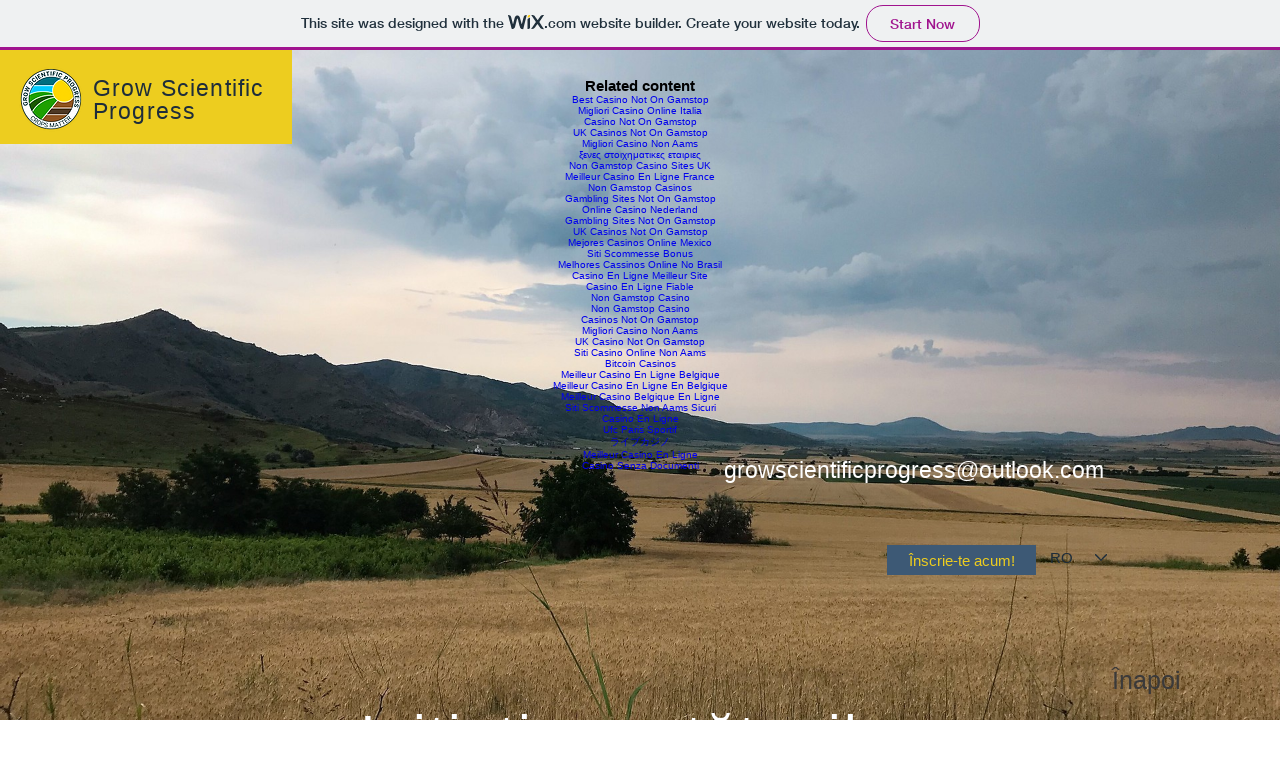

--- FILE ---
content_type: text/html; charset=UTF-8
request_url: https://www.growscientificprogress.org/ro_subdomain/index/
body_size: 50206
content:
<!DOCTYPE html>
<html lang="ro">
<head>
<meta http-equiv="Content-Type" content="text/html; charset=UTF-8">
    <meta http-equiv="X-UA-Compatible" content="IE=Edge">
    <meta name="generator" content="Wix.com Website Builder">
    <link rel="shortcut icon" href="../../client/pfavico.ico" type="image/x-icon">
    <link rel="apple-touch-icon" href="../../client/pfavico.ico" type="image/x-icon">
    <meta http-equiv="X-Wix-Meta-Site-Id" content="fe71c923-c8f3-4551-8a24-5fa1845d6fca">
    <meta http-equiv="X-Wix-Application-Instance-Id" content="92aecc31-ac70-44f3-9385-c4bffc719b21">
        <meta http-equiv="X-Wix-Published-Version" content="275">
    <meta name="format-detection" content="telephone=no">
            <link rel="alternate" hreflang="hr" href="../../ro_subdomain/index/">
            <link rel="alternate" hreflang="fr" href="../../ro_subdomain/index/">
            <link rel="alternate" hreflang="pt" href="../../ro_subdomain/index/">
            <link rel="alternate" hreflang="cs" href="../../ro_subdomain/index/">
            <link rel="alternate" hreflang="el" href="../../ro_subdomain/index/">
            <link rel="alternate" hreflang="it" href="../../ro_subdomain/index/">
            <link rel="alternate" hreflang="nl" href="../../ro_subdomain/index/">
            <link rel="alternate" hreflang="de" href="../../ro_subdomain/index/">
            <link rel="alternate" hreflang="en" href="../../ro_subdomain/index/">
            <link rel="alternate" hreflang="es" href="../../ro_subdomain/index/">
            <link rel="alternate" hreflang="x-default" href="../../ro_subdomain/index/">
            <link rel="alternate" hreflang="ro" href="../../ro_subdomain/index/">
            <link rel="alternate" hreflang="sl" href="../../ro_subdomain/index/">
            <link rel="alternate" hreflang="hu" href="../../ro_subdomain/index/">
    <meta name="SKYPE_TOOLBAR" content="SKYPE_TOOLBAR_PARSER_COMPATIBLE">
     <meta id="wixMobileViewport" name="viewport" content="width=980, user-scalable=yes">
            <title>Acasă | CropsMatter</title>
            <link rel="canonical" href="../../ro_subdomain/index/">
            <meta property="og:title" content="Acasă | CropsMatter">
            <meta property="og:url" content="https://ro.growscientificprogress.org/">
            <meta property="og:site_name" content="CropsMatter">
            <meta property="og:type" content="website">
    <!-- META DATA -->
    <script type="text/javascript">
        var serviceTopology = {"cacheKillerVersion":"1","staticServerUrl":"https://static.parastorage.com/","usersScriptsRoot":"https://static.parastorage.com/services/wix-users/2.660.0","biServerUrl":"https://frog.wix.com/","userServerUrl":"https://users.wix.com/","billingServerUrl":"https://premium.wix.com/","mediaRootUrl":"https://static.wixstatic.com/","logServerUrl":"https://frog.wix.com/plebs","monitoringServerUrl":"https://todo/","usersClientApiUrl":"https://users.wix.com/wix-users","publicStaticBaseUri":"https://static.parastorage.com/services/wix-public/1.299.0","basePublicUrl":"https://www.wix.com/","postLoginUrl":"https://www.wix.com/my-account","postSignUpUrl":"https://www.wix.com/new/account","baseDomain":"wix.com","staticMediaUrl":"https://static.wixstatic.com/media","staticAudioUrl":"https://music.wixstatic.com/mp3","staticDocsUrl":"https://docs.wixstatic.com/ugd","emailServer":"https://assets.wix.com/common-services/notification/invoke","blobUrl":"https://static.parastorage.com/wix_blob","htmlEditorUrl":"http://editor.wix.com/html","siteMembersUrl":"https://users.wix.com/wix-sm","scriptsLocationMap":{"automation":"https://static.parastorage.com/services/automation/1.23.0","bootstrap":"https://static.parastorage.com/services/bootstrap/2.1229.80","ck-editor":"https://static.parastorage.com/services/ck-editor/1.87.3","cookie-consent-policy-client":"https://static.parastorage.com/services/cookie-consent-policy-client/1.224.0","core":"https://static.parastorage.com/services/core/2.1229.80","dbsm-editor-app":"https://static.parastorage.com/services/dbsm-editor-app/1.2268.0","dbsm-viewer-app":"https://static.parastorage.com/services/dbsm-viewer-app/1.1386.0","ecommerce":"https://static.parastorage.com/services/ecommerce/1.203.0","editor-elements":"https://static.parastorage.com/services/editor-elements/1.4012.0","fallback-viewer-app":"https://static.parastorage.com/services/fallback-viewer-app/1.0.0","js-platform-apps-configuration":"https://static.parastorage.com/services/js-platform-apps-configuration/1.235.0","js-wixcode-sdk":"https://static.parastorage.com/services/js-wixcode-sdk/1.383.0","langs":"https://static.parastorage.com/services/langs/2.577.0","linguist-flags":"https://static.parastorage.com/services/linguist-flags/1.480.0","promote-analytics-adapter":"https://static.parastorage.com/services/promote-analytics-adapter/2.618.0","santa":"https://static.parastorage.com/services/santa/1.1470.0","santa-langs":"https://static.parastorage.com/services/santa-langs/1.11047.0","santa-resources":"https://static.parastorage.com/services/santa-resources/1.2.0","santa-site-auth-module":"https://static.parastorage.com/services/santa-site-auth-module/1.9.0","semi-native-sdk":"https://static.parastorage.com/services/semi-native-sdk/1.8.0","sitemembers":"https://static.parastorage.com/services/sm-js-sdk/1.31.0","skins":"https://static.parastorage.com/services/skins/2.1229.80","tag-manager-client":"https://static.parastorage.com/services/tag-manager-client/1.282.0","tpa":"https://static.parastorage.com/services/tpa/2.1065.0","web":"https://static.parastorage.com/services/web/2.1229.80","wix-bolt":"https://static.parastorage.com/services/wix-bolt/1.6984.0","wix-code-platform":"https://static.parastorage.com/services/wix-code-platform/1.739.0","wix-code-viewer-app":"https://static.parastorage.com/services/wix-code-viewer-app/1.753.0","wix-music-embed":"https://static.parastorage.com/services/wix-music-embed/1.26.0","wix-perf-measure":"https://static.parastorage.com/services/wix-perf-measure/1.356.0","wix-ui-santa":"https://static.parastorage.com/services/wix-ui-santa/1.1515.0","wixapps":"https://static.parastorage.com/services/wixapps/2.486.0","wixcode-namespaces":"https://static.parastorage.com/services/wixcode-namespaces/1.692.0"},"developerMode":false,"productionMode":true,"staticServerFallbackUrl":"https://sslstatic.wix.com/","staticVideoUrl":"https://video.wixstatic.com/","cloudStorageUrl":"https://static.wixstatic.com/","usersDomainUrl":"https://users.wix.com/wix-users","scriptsDomainUrl":"https://static.parastorage.com/","userFilesUrl":"https://static.parastorage.com/","staticHTMLComponentUrl":"https://ro-growscientificprogress-org.filesusr.com/","secured":true,"ecommerceCheckoutUrl":"https://www.safer-checkout.com/","premiumServerUrl":"https://premium.wix.com/","digitalGoodsServerUrl":"https://dgs.wixapps.net/","wixCloudBaseDomain":"wix-code.com","mailServiceSuffix":"/_api/common-services/notification/invoke","staticVideoHeadRequestUrl":"https://storage.googleapis.com/video.wixstatic.com","protectedPageResolverUrl":"https://site-pages.wix.com/_api/wix-public-html-info-webapp/resolve_protected_page_urls","mediaUploadServerUrl":"https://files.wix.com/","siteAssetsServerUrl":"https://siteassets.parastorage.com/pages","wixCodePreconnectUrl":"https://fd247e83-a67f-4bd5-8b0a-0a7288f14c93.static.pub.wix-code.com/","staticServerWixDomainUrl":"https://www.wix.com/_partials","adaptiveVideoDomain":"https://files.wix.com/","userFileDomainUrl":"filesusr.com","scriptsVersionsMap":{"stylable-santa-flatten":"2.0.14","ghostable-builder":"1.3.0","santa-main-r":"1.100.0","remote-widget-structure-builder":"1.225.0","santa-data-fixer":"1.1187.0","simple-all-pages":"1.0.0","ghostable-structure-builder":"1.150.0","santa-site-metadata":"1.1877.0","remote-widget-assets-wrapper":"1.5.0"},"publicStaticsUrl":"https://static.parastorage.com/services/wix-public/1.299.0"};
        var santaModels = true;
        var isStreaming = true;
        var rendererModel = {"metaSiteId":"fe71c923-c8f3-4551-8a24-5fa1845d6fca","siteInfo":{"documentType":"UGC","applicationType":"HtmlWeb","siteId":"92aecc31-ac70-44f3-9385-c4bffc719b21","siteTitleSEO":"mysite"},"clientSpecMap":{"5":{"type":"public","applicationId":5,"appDefinitionId":"141fbfae-511e-6817-c9f0-48993a7547d1","appDefinitionName":"Inbox","instance":"nDIJ_2CBrDeK0nsJ2zNstw9Jl0LpUq12T3kxa9mgyCw.[base64]","instanceId":"05fd3be9-4b3b-44c5-8738-a602a4b47c7d","sectionPublished":true,"sectionMobilePublished":false,"sectionSeoEnabled":true,"widgets":{},"appRequirements":{"requireSiteMembers":false},"isWixTPA":true,"installedAtDashboard":true,"permissions":{"revoked":false},"appFields":{}},"10":{"type":"public","applicationId":10,"appDefinitionId":"55cd9036-36bb-480b-8ddc-afda3cb2eb8d","appDefinitionName":"PriceQuotes","instance":"KmyUc0OovEHlDwDc4s5PbEujPK4SvlVcp1Jcb1-Pa3s.[base64]","instanceId":"79219e2d-2261-46d8-9234-a84a0ee3790b","sectionPublished":true,"sectionMobilePublished":false,"sectionSeoEnabled":true,"widgets":{},"appRequirements":{"requireSiteMembers":false},"isWixTPA":true,"installedAtDashboard":true,"permissions":{"revoked":false},"appFields":{}},"24":{"type":"public","applicationId":24,"appDefinitionId":"9bead16f-1c73-4cda-b6c4-28cff46988db","appDefinitionName":"Facebook Ads","instance":"kabsk36hb5JkKUSFpGTKiUw2LUKNH84aCdNMBGAVMGI.[base64]","instanceId":"b76a5cd5-5460-4a28-827f-365da4f2fdfd","sectionPublished":true,"sectionMobilePublished":false,"sectionSeoEnabled":true,"widgets":{},"appRequirements":{"requireSiteMembers":false},"isWixTPA":true,"installedAtDashboard":true,"permissions":{"revoked":false},"appFields":{}},"25":{"type":"public","applicationId":25,"appDefinitionId":"d70b68e2-8d77-4e0c-9c00-c292d6e0025e","appDefinitionName":"Promote SEO Tools","instance":"QSynImYwoFIk_tL_rX-VoA_N0NlW_x7ZYmLqXUnrcZo.[base64]","instanceId":"3c57d36e-3281-4e0c-94a8-0e63fb97593b","sectionPublished":true,"sectionMobilePublished":false,"sectionSeoEnabled":true,"widgets":{},"appRequirements":{"requireSiteMembers":false},"isWixTPA":true,"installedAtDashboard":true,"permissions":{"revoked":false},"appFields":{}},"14":{"type":"public","applicationId":14,"appDefinitionId":"e3118e0a-b1c1-4e1d-b67d-ddf0cb92309b","appDefinitionName":"Promote VideoMaker Home","instance":"z36n1jhfp6JVvDVU9pyTkWC3JBe38O6abMa1YXDPeLY.[base64]","instanceId":"3970f071-f92b-4d9b-82cd-b925957f12e8","sectionPublished":true,"sectionMobilePublished":false,"sectionSeoEnabled":true,"widgets":{},"appRequirements":{"requireSiteMembers":false},"isWixTPA":true,"installedAtDashboard":true,"permissions":{"revoked":false},"appFields":{}},"1832":{"type":"public","applicationId":1832,"appDefinitionId":"14271d6f-ba62-d045-549b-ab972ae1f70e","appDefinitionName":"Wix Pro Gallery","instance":"24fAH5GcJsqGazyU-YT8NWu8SWH53MOO32Ffu6ns5QI.[base64]","instanceId":"af92b4fa-7ad7-4e35-a759-219be0995743","sectionPublished":true,"sectionMobilePublished":false,"sectionSeoEnabled":true,"widgets":{"142bb34d-3439-576a-7118-683e690a1e0d":{"widgetUrl":"https:\/\/progallery.wixapps.net\/gallery.html","widgetId":"142bb34d-3439-576a-7118-683e690a1e0d","refreshOnWidthChange":true,"mobileUrl":"https:\/\/progallery.wixapps.net\/gallery.html","published":true,"mobilePublished":true,"seoEnabled":true,"preFetch":false,"shouldBeStretchedByDefault":true,"shouldBeStretchedByDefaultMobile":false,"componentFields":{"useSsrSeo":true,"mobileSettingsEnabled":true,"componentUrl":"https:\/\/static.parastorage.com\/services\/pro-gallery-santa-wrapper\/1.1470.0\/viewer.bundle.min.js","controllerUrl":"","controllerUrlTemplate":"","componentUrlTemplate":"https:\/\/static.parastorage.com\/services\/pro-gallery-santa-wrapper\/<%= serviceVersion('pro-gallery-santa-wrapper') %>\/viewer.bundle.min.js"},"tpaWidgetId":"pro-gallery","default":true},"144f04b9-aab4-fde7-179b-780c11da4f46":{"widgetUrl":"https:\/\/progallery.wixapps.net\/fullscreen","widgetId":"144f04b9-aab4-fde7-179b-780c11da4f46","refreshOnWidthChange":true,"mobileUrl":"https:\/\/progallery.wixapps.net\/fullscreen","appPage":{"id":"fullscreen_page","name":"Fullscreen Page","defaultPage":"","hidden":true,"multiInstanceEnabled":false,"order":1,"indexable":true,"fullPage":true,"landingPageInMobile":false,"hideFromMenu":true},"published":true,"mobilePublished":true,"seoEnabled":true,"preFetch":false,"shouldBeStretchedByDefault":true,"shouldBeStretchedByDefaultMobile":false,"componentFields":{"useSsrSeo":true},"default":false}},"appRequirements":{"requireSiteMembers":false},"isWixTPA":true,"installedAtDashboard":false,"permissions":{"revoked":true},"appFields":{"platform":{"viewerScriptUrl":"https:\/\/static.parastorage.com\/services\/pro-gallery-santa-wrapper\/1.1470.0\/viewerScript.bundle.min.js","baseUrls":{"santaWrapperBaseUrl":"https:\/\/static.parastorage.com\/services\/pro-gallery-santa-wrapper\/1.1470.0\/"},"baseUrlsTemplate":{"santaWrapperBaseUrl":"https:\/\/static.parastorage.com\/services\/pro-gallery-santa-wrapper\/<%= serviceVersion('pro-gallery-santa-wrapper') %>\/"},"viewerScriptUrlTemplate":"https:\/\/static.parastorage.com\/services\/pro-gallery-santa-wrapper\/<%= serviceVersion('pro-gallery-santa-wrapper') %>\/viewerScript.bundle.min.js"}}},"4788":{"type":"public","applicationId":4788,"appDefinitionId":"14c92d28-031e-7910-c9a8-a670011e062d","appDefinitionName":"Wix FAQ","instance":"nZ2cwb1vGKak-vrL0TzVooU8H4E0taBxEbfAgb3Ob9Q.[base64]","instanceId":"64ec0735-8632-4ab6-8a30-eb139f1298fa","sectionPublished":true,"sectionMobilePublished":false,"sectionSeoEnabled":true,"widgets":{"14c92de1-0e02-cbe5-98e9-c3de44d63a55":{"widgetUrl":"https:\/\/wixlabs-wix-faq-11.appspot.com\/index","widgetId":"14c92de1-0e02-cbe5-98e9-c3de44d63a55","refreshOnWidthChange":true,"mobileUrl":"https:\/\/wixlabs-wix-faq-11.appspot.com\/mobile","published":true,"mobilePublished":true,"seoEnabled":true,"preFetch":false,"shouldBeStretchedByDefault":false,"shouldBeStretchedByDefaultMobile":false,"componentFields":{"useSsrSeo":true,"mobileSettingsEnabled":true},"tpaWidgetId":"faq_widget","default":true}},"appRequirements":{"requireSiteMembers":false},"isWixTPA":true,"installedAtDashboard":false,"permissions":{"revoked":false},"appFields":{}},"20":{"type":"public","applicationId":20,"appDefinitionId":"ea2821fc-7d97-40a9-9f75-772f29178430","appDefinitionName":"Workflows","instance":"kPl6BoBjaAVArj3IGNbUwuT7zMdQizgMkkIVA2fL5xE.[base64]","instanceId":"bbe1aee7-baa0-4220-a790-8ed9b45d49f7","sectionPublished":true,"sectionMobilePublished":false,"sectionSeoEnabled":true,"widgets":{},"appRequirements":{"requireSiteMembers":false},"isWixTPA":true,"installedAtDashboard":true,"permissions":{"revoked":false},"appFields":{}},"6":{"type":"public","applicationId":6,"appDefinitionId":"14bca956-e09f-f4d6-14d7-466cb3f09103","appDefinitionName":"Wix Cashier","instance":"-iii0gXy63cJK5RpVnxAoGE09YYKAskPpXGpAT8dimw.[base64]","instanceId":"ef4648bd-62e8-44ef-8167-f11f627aa531","sectionPublished":true,"sectionMobilePublished":false,"sectionSeoEnabled":true,"widgets":{},"appRequirements":{"requireSiteMembers":false},"isWixTPA":true,"installedAtDashboard":true,"permissions":{"revoked":false},"appFields":{"platform":{"editorScriptUrl":"https:\/\/cashier.wixapps.net\/cashier-settings-server\/cashier-site-worker\/editor-script.js"}}},"9":{"type":"public","applicationId":9,"appDefinitionId":"150ae7ee-c74a-eecd-d3d7-2112895b988a","appDefinitionName":"Marketing Integration","instance":"QA-ITY5cIHPadfAUhJigBDWXv0nZ3RnjfA_REan49V0.[base64]","instanceId":"3b0c716c-0694-4dd9-bafc-e5a4867a66cb","sectionPublished":true,"sectionMobilePublished":false,"sectionSeoEnabled":true,"widgets":{},"appRequirements":{"requireSiteMembers":false},"isWixTPA":true,"installedAtDashboard":true,"permissions":{"revoked":false},"appFields":{}},"13":{"type":"sitemembers","applicationId":13,"collectionType":"Open","collectionFormFace":"Register","collectionExposure":"Public","smcollectionId":"7997bbbf-e097-405b-b40b-4bc6444f5181"},"22":{"type":"public","applicationId":22,"appDefinitionId":"13aa9735-aa50-4bdb-877c-0bb46804bd71","appDefinitionName":"Promote SEO Patterns","instance":"leEVQ7MfVYSXxr2VTYT34eMGbKXp1iRetIOC0gUB7-g.[base64]","instanceId":"bce8c555-4d98-409d-ac31-04de97da61c0","sectionPublished":true,"sectionMobilePublished":false,"sectionSeoEnabled":true,"widgets":{},"appRequirements":{"requireSiteMembers":false},"isWixTPA":true,"installedAtDashboard":true,"permissions":{"revoked":false},"appFields":{}},"27":{"type":"public","applicationId":27,"appDefinitionId":"4b10fcce-732d-4be3-9d46-801d271acda9","appDefinitionName":"Secrets Vault","instance":"5QHnCRMgRcljnNvkWWS39_i4V7j_GvvXsI_YSmmoC9E.[base64]","instanceId":"2f520536-99e5-4965-a2ed-1d14f39cba7c","sectionPublished":true,"sectionMobilePublished":false,"sectionSeoEnabled":true,"widgets":{},"appRequirements":{"requireSiteMembers":false},"isWixTPA":true,"installedAtDashboard":true,"permissions":{"revoked":false},"appFields":{}},"12":{"type":"public","applicationId":12,"appDefinitionId":"1480c568-5cbd-9392-5604-1148f5faffa0","instance":"069zbvreHQ7EeHqlXUfC8sBGAAdkeyDUvmKPXzD8f6k.[base64]","instanceId":"28948cae-6bc2-422f-82b0-f22253f27f37","sectionPublished":true,"sectionMobilePublished":false,"sectionSeoEnabled":true,"widgets":{},"appRequirements":{"requireSiteMembers":false},"isWixTPA":true,"installedAtDashboard":true,"permissions":{"revoked":false},"appFields":{}},"1933":{"type":"public","applicationId":1933,"appDefinitionId":"14ce1214-b278-a7e4-1373-00cebd1bef7c","appDefinitionName":"Wix Forms & Payments","instance":"N8WhSk3EKVQG65fGHgGo59KKe30S6__4D2P0OYk644I.[base64]","instanceId":"1f5cc7fe-efd1-4308-85a9-2e0d4e2b90cd","sectionPublished":true,"sectionMobilePublished":false,"sectionSeoEnabled":true,"widgets":{},"appRequirements":{"requireSiteMembers":false},"isWixTPA":true,"installedAtDashboard":false,"permissions":{"revoked":true},"appFields":{"platform":{"editorScriptUrl":"https:\/\/static.parastorage.com\/services\/wix-form-builder\/1.4142.0\/editor-app.bundle.min.js","viewerScriptUrl":"https:\/\/static.parastorage.com\/services\/forms-viewer\/1.370.0\/viewer-app.bundle.min.js","hasDashboardComponent":true,"baseUrls":{"":""},"viewerScriptUrlTemplate":"https:\/\/static.parastorage.com\/services\/forms-viewer\/<%=serviceVersion('forms-viewer')%>\/viewer-app.bundle.min.js"},"premiumBundle":{"parentAppId":"ee21fe60-48c5-45e9-95f4-6ca8f9b1c9d9","parentAppSlug":"ee21fe60-48c5-45e9-95f4-6ca8f9b1c9d9"},"mostPopularPackage":"Mid_Range","featuresForNewPackagePicker":[{"forPackages":[{"value":"Unlimited","packageId":"Basic"},{"value":"Unlimited","packageId":"Mid_Range"},{"value":"Unlimited","packageId":"Pro"}]},{"forPackages":[{"value":"true","packageId":"Basic"},{"value":"true","packageId":"Mid_Range"},{"value":"true","packageId":"Pro"}]},{"forPackages":[{"value":"100MB Storage","packageId":"Basic"},{"value":"1GB Storage","packageId":"Mid_Range"},{"value":"10GB Storage","packageId":"Pro"}]},{"forPackages":[{"value":"10 Forms","packageId":"Basic"},{"value":"100 Forms","packageId":"Mid_Range"},{"value":"Unlimited","packageId":"Pro"}]},{"forPackages":[{"value":"1000 Submissions\/month","packageId":"Basic"},{"value":"5000 Submissions\/month","packageId":"Mid_Range"},{"value":"Unlimited","packageId":"Pro"}]},{"forPackages":[{"value":"1 User","packageId":"Basic"},{"value":"5 Users","packageId":"Mid_Range"},{"value":"Unlimited Users","packageId":"Pro"}]},{"forPackages":[{"value":"true","packageId":"Basic"},{"value":"true","packageId":"Mid_Range"},{"value":"true","packageId":"Pro"}]},{"forPackages":[{"value":"true","packageId":"Basic"},{"value":"true","packageId":"Mid_Range"},{"value":"true","packageId":"Pro"}]},{"forPackages":[{"value":"true","packageId":"Basic"},{"value":"true","packageId":"Mid_Range"},{"value":"true","packageId":"Pro"}]},{"forPackages":[{"value":"true","packageId":"Basic"},{"value":"true","packageId":"Mid_Range"},{"value":"true","packageId":"Pro"}]},{"forPackages":[{"value":"true","packageId":"Basic"},{"value":"true","packageId":"Mid_Range"},{"value":"true","packageId":"Pro"}]},{"forPackages":[{"value":"true","packageId":"Basic"},{"value":"true","packageId":"Mid_Range"},{"value":"true","packageId":"Pro"}]},{"forPackages":[{"value":"true","packageId":"Mid_Range"},{"value":"true","packageId":"Pro"}]}]}},"7":{"type":"public","applicationId":7,"appDefinitionId":"1424fc57-71c5-ab50-c9f9-09ae7eedf040","appDefinitionName":"Local Listing Pro","instance":"rXgpfissN_GaOPEBkiHwKfC50yHtt8N4rOz4d1FkUo0.[base64]","instanceId":"2965c629-bd8c-4c8c-b472-2c0c910b4289","sectionPublished":true,"sectionMobilePublished":false,"sectionSeoEnabled":true,"widgets":{},"appRequirements":{"requireSiteMembers":false},"isWixTPA":false,"installedAtDashboard":true,"permissions":{"revoked":false},"appFields":{"packagePickerV2":[{"appId":"2134f7ac-7771-4513-9a56-e1badd1bae3c","model":{"plans":[{"id":"428cc019-6c0d-4d45-8040-82b68ff6cc7f","name":"Free","billing":{"yearlyPrice":0,"monthlyPrice":0,"oneTimePrice":0,"yearlyDiscountPercent":0},"featureList":{"13297206-377e-4356-b923-e4151ad6874e":"","3acf51a4-e9af-4696-986f-d128f324f196":"","722d9d51-bc56-4614-aa8c-aee4d85d4563":"","c5c3d16d-2e44-42d6-a159-4f6c2bb0c19b":"","e42995d3-e527-46db-89e5-a171b02695b6":"2"},"mostPopular":false},{"id":"25520a5e-9e24-45f9-b6fd-80fc4f92d21e","name":"Submitski Premium","billing":{"yearlyPrice":0,"monthlyPrice":9.9899997711182,"oneTimePrice":0,"yearlyDiscountPercent":0},"vendorId":"submitski_premium","featureList":{"13297206-377e-4356-b923-e4151ad6874e":"","3acf51a4-e9af-4696-986f-d128f324f196":"","722d9d51-bc56-4614-aa8c-aee4d85d4563":"","a9fc8ab9-a436-45a5-9906-cbe3d75552f7":"","c216e5f7-7686-4e19-934a-6b388cf4daad":"","c5c3d16d-2e44-42d6-a159-4f6c2bb0c19b":"","e42995d3-e527-46db-89e5-a171b02695b6":"10"},"mostPopular":false}],"features":[{"id":"c5c3d16d-2e44-42d6-a159-4f6c2bb0c19b","name":"Easy Set Up","description":"Enter your business’s details and you're all set! Local Listing Pro automatically submits your business to 2 free directories. "},{"id":"e42995d3-e527-46db-89e5-a171b02695b6","name":"Get Found Online","description":"Get your business listed on popular search engines and directories like  Bing, Foursquare, SuperPages, Yelp, Apple Maps, LocalStack and Site.Cards."},{"id":"c216e5f7-7686-4e19-934a-6b388cf4daad","name":"Track Your Reviews ","description":"Know what your customers are saying about your business. Easily track all your ratings and reviews in one place. "},{"id":"722d9d51-bc56-4614-aa8c-aee4d85d4563","name":"Boost Online Visibility ","description":"Get listed on local search engines so people in your neighborhood can easily find your business. "},{"id":"13297206-377e-4356-b923-e4151ad6874e","name":"View Online Mentions ","description":"See where your business’s name, address and phone number are listed across the web with a Citation Report. "},{"id":"a9fc8ab9-a436-45a5-9906-cbe3d75552f7","name":"Safeguard Your Listings ","description":"Local Listing Pro monitors and syncs your business info (name, address & phone number) to make sure your listings are accurate. "},{"id":"3acf51a4-e9af-4696-986f-d128f324f196","name":"Add Photos, Hours & More","description":"Give people the complete picture about your business by adding photos, open hours and more that’ll show up in search results. "}],"languageCode":"en","businessModel":"FREEMIUM","freeTrialDays":0,"isInAppPurchase":false,"isExternalPricing":false},"languageCode":"en"}],"featuresForNewPackagePicker":[]}},"-666":{"type":"metasite","metaSiteId":"fe71c923-c8f3-4551-8a24-5fa1845d6fca","appDefId":"22bef345-3c5b-4c18-b782-74d4085112ff","instance":"NF6icnu49GltE_87e29qXTLFruAXKevGyfPyn62dx2A.[base64]","appDefinitionId":"22bef345-3c5b-4c18-b782-74d4085112ff","applicationId":-666},"18":{"type":"public","applicationId":18,"appDefinitionId":"146c0d71-352e-4464-9a03-2e868aabe7b9","appDefinitionName":"Ascend Tasks","instance":"cAIRvi3zu3XSfAmWHR7XO0dKcq9rfT9eUtCWI9RloL4.[base64]","instanceId":"ae49c4eb-e905-4ff4-a90a-1437f28e239e","sectionPublished":true,"sectionMobilePublished":false,"sectionSeoEnabled":true,"widgets":{},"appRequirements":{"requireSiteMembers":false},"isWixTPA":true,"installedAtDashboard":true,"permissions":{"revoked":false},"appFields":{}},"16":{"type":"public","applicationId":16,"appDefinitionId":"135c3d92-0fea-1f9d-2ba5-2a1dfb04297e","appDefinitionName":"Email Marketing","instance":"IAQnBY2t-KqNPcxf7lbyApgsD7rRq2_u2Ad_gTWUlLA.[base64]","instanceId":"ac91bcac-ae48-4410-8a30-b782eced6efe","sectionPublished":true,"sectionMobilePublished":false,"sectionSeoEnabled":true,"widgets":{"141995eb-c700-8487-6366-a482f7432e2b":{"widgetUrl":"https:\/\/so-feed.codev.wixapps.net\/widget","widgetId":"141995eb-c700-8487-6366-a482f7432e2b","refreshOnWidthChange":true,"mobileUrl":"https:\/\/so-feed.codev.wixapps.net\/widget","published":true,"mobilePublished":true,"seoEnabled":true,"preFetch":false,"shouldBeStretchedByDefault":false,"shouldBeStretchedByDefaultMobile":false,"componentFields":{},"tpaWidgetId":"shoutout_feed","default":true}},"appRequirements":{"requireSiteMembers":false},"isWixTPA":true,"installedAtDashboard":true,"permissions":{"revoked":false},"appFields":{"premiumBundle":{"parentAppId":"ee21fe60-48c5-45e9-95f4-6ca8f9b1c9d9","parentAppSlug":"ee21fe60-48c5-45e9-95f4-6ca8f9b1c9d9"}}},"11":{"type":"public","applicationId":11,"appDefinitionId":"f123e8f1-4350-4c9b-b269-04adfadda977","appDefinitionName":"Promote Home","instance":"VwhpPts3ZCCWAnu8-TaFJT5khg4hoKvEdJNiJfsQ7eE.[base64]","instanceId":"e6401b15-205f-461c-bc38-ca7d5fc0c6b4","sectionPublished":true,"sectionMobilePublished":false,"sectionSeoEnabled":true,"widgets":{},"appRequirements":{"requireSiteMembers":false},"isWixTPA":true,"installedAtDashboard":true,"permissions":{"revoked":false},"appFields":{}},"2554":{"type":"siteextension","applicationId":2554,"appDefinitionId":"675bbcef-18d8-41f5-800e-131ec9e08762","instance":"wixcode-pub.ab46770a726370d2c1e69cf6d59f4e4900f4d169.[base64]","instanceId":"fd247e83-a67f-4bd5-8b0a-0a7288f14c93"},"26":{"type":"public","applicationId":26,"appDefinitionId":"307ba931-689c-4b55-bb1d-6a382bad9222","appDefinitionName":"Video Maker","instance":"EfYmrBXjOBeUGV5lE03wEHMotYXB-8B4I8Z0m-cU_6E.[base64]","instanceId":"acb46cb4-60d0-4ff3-9e68-99a757848f5a","sectionPublished":true,"sectionMobilePublished":false,"sectionSeoEnabled":true,"widgets":{},"appRequirements":{"requireSiteMembers":false},"isWixTPA":true,"installedAtDashboard":true,"permissions":{"revoked":false},"appFields":{}},"23":{"type":"public","applicationId":23,"appDefinitionId":"a322993b-2c74-426f-bbb8-444db73d0d1b","appDefinitionName":"One App","instance":"dnp-CrdkSjHL1BZh5GfhyazTw3uxD07sDYAKKZSgHas.[base64]","instanceId":"6f28df09-dba0-455d-ac04-0acf513463d0","sectionPublished":true,"sectionMobilePublished":false,"sectionSeoEnabled":true,"widgets":{},"appRequirements":{"requireSiteMembers":false},"isWixTPA":true,"installedAtDashboard":true,"permissions":{"revoked":false},"appFields":{}},"8":{"type":"public","applicationId":8,"appDefinitionId":"13ee94c1-b635-8505-3391-97919052c16f","appDefinitionName":"Wix Invoices","instance":"F6rxwCYGeGJxXucrr5KKBx2IJgOJSu0VlQgkcRORvLs.[base64]","instanceId":"3539098f-44f3-44ec-b136-8caf4815dd40","sectionPublished":true,"sectionMobilePublished":false,"sectionSeoEnabled":true,"widgets":{},"appRequirements":{"requireSiteMembers":false},"isWixTPA":true,"installedAtDashboard":true,"permissions":{"revoked":false},"appFields":null},"19":{"type":"public","applicationId":19,"appDefinitionId":"139ef4fa-c108-8f9a-c7be-d5f492a2c939","appDefinitionName":"Automated Emails","instance":"lLNe9oekC9o-v9zA3_12OAiUz-PcEmrgsNTXWBLzACk.[base64]","instanceId":"3d60a9d9-99a0-41cf-9ed4-68fc023749db","sectionPublished":true,"sectionMobilePublished":false,"sectionSeoEnabled":true,"widgets":{},"appRequirements":{"requireSiteMembers":false},"isWixTPA":true,"installedAtDashboard":true,"permissions":{"revoked":false},"appFields":null},"1693":{"type":"public","applicationId":1693,"appDefinitionId":"14517e1a-3ff0-af98-408e-2bd6953c36a2","appDefinitionName":"Wix Chat","instance":"QTvWOsZi5kRjjjvqPKf_QOevUdPjiYhJ0QOjD2gXOC8.[base64]","instanceId":"d7ed0248-cad4-4d85-a9a2-db5e5013acd2","sectionPublished":true,"sectionMobilePublished":false,"sectionSeoEnabled":true,"widgets":{"14517f3f-ffc5-eced-f592-980aaa0bbb5c":{"widgetUrl":"https:\/\/engage.wixapps.net\/chat-widget-server\/renderChatWidget\/index","widgetId":"14517f3f-ffc5-eced-f592-980aaa0bbb5c","refreshOnWidthChange":true,"gluedOptions":{"placement":"BOTTOM_RIGHT","verticalMargin":0.0,"horizontalMargin":0.0},"published":true,"mobilePublished":true,"seoEnabled":true,"preFetch":false,"shouldBeStretchedByDefault":false,"shouldBeStretchedByDefaultMobile":false,"componentFields":{"iframeWithPlatform":true},"tpaWidgetId":"wix_visitors","default":true}},"appRequirements":{"requireSiteMembers":false},"isWixTPA":true,"installedAtDashboard":false,"permissions":{"revoked":true},"appFields":{"platform":{"viewerScriptUrl":"https:\/\/static.parastorage.com\/services\/chat-worker\/1.430.0\/viewer-script.bundle.min.js","optionalApplication":true},"premiumBundle":{"parentAppId":"ee21fe60-48c5-45e9-95f4-6ca8f9b1c9d9","parentAppSlug":"ee21fe60-48c5-45e9-95f4-6ca8f9b1c9d9"},"mostPopularPackage":"Sales","featuresForNewPackagePicker":[{"forPackages":[{"value":"50","packageId":"Professional"},{"value":"150","packageId":"Sales"},{"value":"Unlimited","packageId":"Teams"}]},{"forPackages":[{"value":"true","packageId":"Professional"},{"value":"true","packageId":"Sales"},{"value":"true","packageId":"Teams"}]},{"forPackages":[{"value":"true","packageId":"Professional"},{"value":"true","packageId":"Sales"},{"value":"true","packageId":"Teams"}]},{"forPackages":[{"value":"true","packageId":"Professional"},{"value":"true","packageId":"Sales"},{"value":"true","packageId":"Teams"}]},{"forPackages":[{"value":"true","packageId":"Professional"},{"value":"true","packageId":"Sales"},{"value":"true","packageId":"Teams"}]},{"forPackages":[{"value":"true","packageId":"Professional"},{"value":"true","packageId":"Sales"},{"value":"true","packageId":"Teams"}]},{"forPackages":[{"value":"true","packageId":"Professional"},{"value":"true","packageId":"Sales"},{"value":"true","packageId":"Teams"}]},{"forPackages":[{"value":"true","packageId":"Professional"},{"value":"true","packageId":"Sales"},{"value":"true","packageId":"Teams"}]},{"forPackages":[{"value":"true","packageId":"Sales"},{"value":"true","packageId":"Teams"}]},{"forPackages":[{"value":"true","packageId":"Teams"}]}]}},"6258":{"type":"public","applicationId":6258,"appDefinitionId":"14d84998-ae09-1abf-c6fc-3f3cace5bf19","appDefinitionName":"Wix Multilingual","instance":"SsjB-SSmp3rWGyHis3ELNy_03iS9kuGk6vp7sCjZoes.[base64]","instanceId":"cda21442-526b-4f81-a7f0-a1ba2d196c23","sectionPublished":true,"sectionMobilePublished":false,"sectionSeoEnabled":true,"widgets":{},"appRequirements":{"requireSiteMembers":false},"isWixTPA":true,"installedAtDashboard":true,"permissions":{"revoked":false},"appFields":{"platform":{"addOnlyOnce":true,"editorScriptUrl":"https:\/\/static.parastorage.com\/services\/linguist-app\/1.658.0\/editor-script.bundle.min.js","hasDashboardComponent":true,"viewerScriptUrlTemplate":""}}},"15":{"type":"public","applicationId":15,"appDefinitionId":"14b89688-9b25-5214-d1cb-a3fb9683618b","appDefinitionName":"Mobile App-Social Posts","instance":"4-vLyEMdqm3EVNiXTNefpUWCfZvZroJI40OEXs7Vyf4.[base64]","instanceId":"ec64d681-0cda-4502-bab8-c1f5e8d3bee1","sectionPublished":true,"sectionMobilePublished":false,"sectionSeoEnabled":true,"widgets":{},"appRequirements":{"requireSiteMembers":false},"isWixTPA":true,"installedAtDashboard":true,"permissions":{"revoked":false},"appFields":{}}},"premiumFeatures":["HasDomain"],"geo":"","languageCode":"en","locale":"ro-ro","previewMode":false,"userId":"8a2016c4-cca0-41a2-a023-caf37da36d84","siteMetaData":{"preloader":{"uri":"","enabled":false},"adaptiveMobileOn":true,"quickActions":{"socialLinks":[],"colorScheme":"dark","configuration":{"quickActionsMenuEnabled":false,"navigationMenuEnabled":true,"phoneEnabled":false,"emailEnabled":false,"addressEnabled":false,"socialLinksEnabled":false}},"contactInfo":{"companyName":"","phone":"","fax":"","email":"","address":""},"renderHints":{"containsTPA":true,"isMeshReady":true,"containsAppPart":false,"containsAppPart2":false,"componentsCount":{"wysiwyg.viewer.components.ExpandableMenu":1,"wysiwyg.viewer.components.QuickActionBar":1,"wysiwyg.viewer.components.HeaderContainer":1,"wysiwyg.viewer.components.FiveGridLine":8,"wysiwyg.viewer.components.VectorImage":1,"wysiwyg.viewer.components.Column":41,"wysiwyg.viewer.components.menus.DropDownMenu":11,"wysiwyg.viewer.components.LinkBar":2,"wysiwyg.viewer.components.StripColumnsContainer":41,"mobile.core.components.Page":11,"wysiwyg.viewer.components.MenuToggle":1,"wysiwyg.viewer.components.PagesContainer":1,"wysiwyg.viewer.components.tpapps.TPAWidget":7,"wysiwyg.viewer.components.WPhoto":12,"wysiwyg.viewer.components.WRichText":54,"mobile.core.components.Container":14,"wysiwyg.viewer.components.SiteButton":12,"wysiwyg.common.components.anchor.viewer.Anchor":9,"wysiwyg.viewer.components.BackToTopButton":1,"wysiwyg.viewer.components.MenuContainer":1,"wysiwyg.viewer.components.PageGroup":1,"wysiwyg.viewer.components.FooterContainer":1,"wysiwyg.viewer.components.Group":1,"wysiwyg.viewer.components.LanguageSelector":11,"wysiwyg.viewer.components.MediaContainer":2,"wysiwyg.viewer.components.Repeater":2},"applications":{"14c92d28-031e-7910-c9a8-a670011e062d":{"widgetsCount":{"14c92de1-0e02-cbe5-98e9-c3de44d63a55":7}}}}},"runningExperiments":{"bv_migrateStoresCatalogServer":"new","bv_dynamicModelRequest":"new","is_mobile_is_form_factor_is_mobile":"new","ds_duplicateCustomStylesDataFixer":"new","SelectionTagsDoNotAcceptValuesThatDoNotMatchOptions":"new","bv_seoAsNewPageFalse":"new","bv_HidePiiFromTPAs":"new","sv_addPropsToHostInNativeComponent":"new","addBlackboxPerf":"new","SelectionTagsOptionsClearOnlyIrrelevantValues":"new","sv_moveWixCodeToViewerApp":"new","wix_code_bundler_use_core_ng":"new","bv_media_layout_by_effect":"new","bv_appStudioUseUmd":"new","sv_multilingualFlagsPng":"new","bv_cleanStructure":"new","bv_biLoggerUpgrade":"new","sv_meshLayout":"new","bv_migrateResponsiveLayoutToSingleLayoutData":"new","bv_consentPolicy":"new","bv_dontMergeAdvancedSeoDataForMultilingual":"new","bv_editorxUrlFallback":"new","sv_multilingualSubDomains":"new","bv_multilingualAutoRedirect":"new","bv_meshForGoogleBots":"new","remove_namespaces_self_referencing":"new","bv_removeQueryParams":"new","bv_wixImagePhaseTwo":"new","enableSsrChunkedStreaming":"old","sv_UploadButtonErrorIcon":"false","dm_updateGarbageCollectorFixer":"new","displayWixAdsNewVersion":"new","sv_bookingsFES":"new","bv_injectNamespacesInBlocksBundler":"new","specs.promote.ar.provisionFBServerEventsApp":"true","oneAppWixAds":"true","bv_restoreScroll":"new","sv_UploadButtonFixValidationNotRequired":"new","specs.promote.ar.useStoresPurchaseFBServerEvent":"true","decode_spaces_in_query":"new","dm_removeMissingResponsiveRefs":"new","bv_migrateResponsiveToVariantsModels":"new","ds_thunderboltNewRenderHints":"new","bv_addIsolationToMCContent":"new","se_lightBoxMobileDesktop":"new"},"urlFormatModel":{"format":"slash","forbiddenPageUriSEOs":["app","apps","_api","robots.txt","sitemap.xml","feed.xml","sites"],"pageIdToResolvedUriSEO":{}},"passwordProtectedPages":[],"useSandboxInHTMLComp":false,"wixCodeModel":{"appData":{"codeAppId":"e7efd2c1-6351-481b-98cd-91d060bc4fd0"},"signedAppRenderInfo":"43cdf192fc0792967769a2f30b420154d88fafe6.eyJncmlkQXBwSWQiOiJlN2VmZDJjMS02MzUxLTQ4MWItOThjZC05MWQwNjBiYzRmZDAiLCJodG1sU2l0ZUlkIjoiOTJhZWNjMzEtYWM3MC00NGYzLTkzODUtYzRiZmZjNzE5YjIxIiwiZGVtb0lkIjpudWxsLCJzaWduRGF0ZSI6MTYxMTgxMjM3MTMzOH0="},"pagesPlatformApplications":{},"multilingualInfo":{"originalLanguage":{"languageCode":"en","locale":"en-gb","countryCode":"GBR","resolutionMethod":"Subdomain","url":"https:\/\/www.growscientificprogress.org\/"},"translationLanguages":[{"languageCode":"cs","locale":"cs-cz","countryCode":"CZE","resolutionMethod":"Subdomain","url":"https:\/\/cs.growscientificprogress.org\/"},{"languageCode":"de","locale":"de-de","countryCode":"DEU","resolutionMethod":"Subdomain","url":"https:\/\/de.growscientificprogress.org\/"},{"languageCode":"el","locale":"el-gr","countryCode":"GRC","resolutionMethod":"Subdomain","url":"https:\/\/el.growscientificprogress.org\/"},{"languageCode":"es","locale":"es-es","countryCode":"ESP","resolutionMethod":"Subdomain","url":"https:\/\/es.growscientificprogress.org\/"},{"languageCode":"fr","locale":"fr-fr","countryCode":"FRA","resolutionMethod":"Subdomain","url":"https:\/\/fr.growscientificprogress.org\/"},{"languageCode":"hr","locale":"hr-hr","countryCode":"HRV","resolutionMethod":"Subdomain","url":"https:\/\/hr.growscientificprogress.org\/"},{"languageCode":"hu","locale":"hu-hu","countryCode":"HUN","resolutionMethod":"Subdomain","url":"https:\/\/hu.growscientificprogress.org\/"},{"languageCode":"it","locale":"it-it","countryCode":"ITA","resolutionMethod":"Subdomain","url":"https:\/\/it.growscientificprogress.org\/"},{"languageCode":"nl","locale":"nl-nl","countryCode":"NLD","resolutionMethod":"Subdomain","url":"https:\/\/nl.growscientificprogress.org\/"},{"languageCode":"pt","locale":"pt-pt","countryCode":"PRT","resolutionMethod":"Subdomain","url":"https:\/\/pt.growscientificprogress.org\/"},{"languageCode":"ro","locale":"ro-ro","countryCode":"ROU","resolutionMethod":"Subdomain","url":"https:\/\/ro.growscientificprogress.org\/"},{"languageCode":"sl","locale":"sl-si","countryCode":"SVN","resolutionMethod":"Subdomain","url":"https:\/\/sl.growscientificprogress.org\/"}],"languageCode":"ro"},"sitePropertiesInfo":{"siteDisplayName":"CropsMatter","multilingualInfo":{"originalLanguage":{"languageCode":"en","locale":"en-gb","countryCode":"GBR","resolutionMethod":"Subdomain","url":"https:\/\/www.growscientificprogress.org\/"},"translationLanguages":[{"languageCode":"cs","locale":"cs-cz","countryCode":"CZE","resolutionMethod":"Subdomain","url":"https:\/\/cs.growscientificprogress.org\/"},{"languageCode":"de","locale":"de-de","countryCode":"DEU","resolutionMethod":"Subdomain","url":"https:\/\/de.growscientificprogress.org\/"},{"languageCode":"el","locale":"el-gr","countryCode":"GRC","resolutionMethod":"Subdomain","url":"https:\/\/el.growscientificprogress.org\/"},{"languageCode":"es","locale":"es-es","countryCode":"ESP","resolutionMethod":"Subdomain","url":"https:\/\/es.growscientificprogress.org\/"},{"languageCode":"fr","locale":"fr-fr","countryCode":"FRA","resolutionMethod":"Subdomain","url":"https:\/\/fr.growscientificprogress.org\/"},{"languageCode":"hr","locale":"hr-hr","countryCode":"HRV","resolutionMethod":"Subdomain","url":"https:\/\/hr.growscientificprogress.org\/"},{"languageCode":"hu","locale":"hu-hu","countryCode":"HUN","resolutionMethod":"Subdomain","url":"https:\/\/hu.growscientificprogress.org\/"},{"languageCode":"it","locale":"it-it","countryCode":"ITA","resolutionMethod":"Subdomain","url":"https:\/\/it.growscientificprogress.org\/"},{"languageCode":"nl","locale":"nl-nl","countryCode":"NLD","resolutionMethod":"Subdomain","url":"https:\/\/nl.growscientificprogress.org\/"},{"languageCode":"pt","locale":"pt-pt","countryCode":"PRT","resolutionMethod":"Subdomain","url":"https:\/\/pt.growscientificprogress.org\/"},{"languageCode":"ro","locale":"ro-ro","countryCode":"ROU","resolutionMethod":"Subdomain","url":"https:\/\/ro.growscientificprogress.org\/"},{"languageCode":"sl","locale":"sl-si","countryCode":"SVN","resolutionMethod":"Subdomain","url":"https:\/\/sl.growscientificprogress.org\/"}],"languageCode":"ro"},"locale":"en-gb","currency":"EUR","timeZone":"Europe\/Berlin","language":"en"},"seo":true,"pageList":{"pages":[{"pageId":"xggz8","title":"Our proposal","pageUriSEO":"our-proposal","pageJsonFileName":"8a2016_8cdaa77c2b083601c2ac30100e42325c_271.json"},{"pageId":"f3gaj","title":"FAQ","pageUriSEO":"faq","pageJsonFileName":"8a2016_1fa7a71c31ffd1c560b418a4540af7ab_269.json"},{"pageId":"d263f","title":"FAQ German","pageUriSEO":"faq-german","pageJsonFileName":"8a2016_2961e49337eeb435400d17fd0c8cd132_273.json"},{"pageId":"qsuj8","title":"FAQ French","pageUriSEO":"faq-french","pageJsonFileName":"8a2016_f8bf7ef887b34df9feddfb708a507a77_273.json"},{"pageId":"o87lp","title":"FAQ Czech","pageUriSEO":"faq-czech","pageJsonFileName":"8a2016_8cf73c5637bf0758ff98fab5e760ee02_274.json"},{"pageId":"nbqug","title":"FAQ Hungarian","pageUriSEO":"faq-hungarian","pageJsonFileName":"8a2016_79535bda388cf528bc9cb106a9a227c0_273.json"},{"pageId":"ee1kv","title":"Meet us","pageUriSEO":"meet-us","pageJsonFileName":"8a2016_5ca77f6ca2c555287d7eb68cda3031ea_274.json"},{"pageId":"jzr0k","title":"FAQ Dutch","pageUriSEO":"faq-dutch","pageJsonFileName":"8a2016_91f0235b80f95c0c6b7a7ce16cab2e8f_273.json"},{"pageId":"e6zct","title":"Home","pageUriSEO":"home","pageJsonFileName":"8a2016_3d2475da641491145793479d8b371b40_274.json"},{"pageId":"hw2aw","title":"FAQ Italian","pageUriSEO":"faq-italian","pageJsonFileName":"8a2016_0c6f870188c18d22692337a85826d5b4_273.json"},{"pageId":"h0v3a","title":"Glossary","pageUriSEO":"glossary","pageJsonFileName":"8a2016_a7a093539153b4899a6bf84a77554e79_271.json"}],"mainPageId":"e6zct","masterPageJsonFileName":"8a2016_14b67b6ff66811f6f761adc2599674f7_274.json","topology":[{"baseUrl":"https:\/\/pages.wixstatic.com\/","parts":"sites\/{filename}.z?v=2"},{"baseUrl":"https:\/\/staticorigin.wixstatic.com\/","parts":"sites\/{filename}.z?v=2"},{"baseUrl":"https:\/\/ro.growscientificprogress.org\/","parts":"sites\/{filename}.z?v=2"},{"baseUrl":"https:\/\/fallback.wix.com\/","parts":"wix-html-editor-pages-webapp\/page\/{filename}"},{"baseUrl":"https:\/\/publicorigin.wix.com\/","parts":"wix-public-html-renderer\/page\/{filename}"}],"fixedPagePath":{"baseUrl":"siteassets.parastorage.com\/pages","parts":"\/fixedData?ck={ck}&experiments={experiments}&isHttps={isHttps}&isUrlMigrated={isUrlMigrated}&metaSiteId={metaSiteId}&pageId={pageId}&quickActionsMenuEnabled={quickActionsMenuEnabled}&siteId=92aecc31-ac70-44f3-9385-c4bffc719b21&v=3&version={version}"}},"landingPageId":"e6zct","dacVersionOverrides":{"communities-blog-viewer-app":"1.1082.0","wixstores-client-product-page":"1.1703.0","events-viewer":"1.89.0","wixstores-client-worker":"1.1375.0","currency-converter-client":"1.674.0","albums-ooi":"1.139.0","wixstores-client-wishlist":"1.738.0","social-groups-app":"1.1768.0","wixstores-client-gallery":"1.1830.0","pro-gallery-santa-wrapper":"1.1470.0","wixstores-client-product-widget":"1.892.0","wix-vod-widget":"1.1302.0","editor-elements":"1.4012.0","wix-events-frameless-widget":"1.784.0","wixstores-client-cart-icon":"1.840.0","search-results-widget":"1.1423.0","forms-viewer":"1.370.0","wixstores-client-add-to-cart":"1.466.0","wix-perf-measure":"1.356.0","bookings-service-details-widget":"1.1060.0","social-group":"1.2131.0"}};
        var publicModel = {"domain":"growscientificprogress.org","externalBaseUrl":"https:\/\/ro.growscientificprogress.org\/","unicodeExternalBaseUrl":"https:\/\/ro.growscientificprogress.org\/","timeSincePublish":39183104229,"favicon":"","deviceInfo":{"deviceType":"Other","browserType":"Bot","browserVersion":0},"siteRevision":275,"siteCacheRevision":1609923560960,"sessionInfo":{"hs":-1854357265,"svSession":"20735b5d20ec820376c35e9111970c3e537427192056389dd9cfac488d35b159ae25e56f1256bb0a08ad791440d8290d1e60994d53964e647acf431e4f798bcd82ba77737097f4c810e017a2669b1f8faaba7f79b684d78fe9dad7a8b8ce456f","ctToken":"R2RLLXlsM2RVeHB4d0tmUG5EU0VLdVRBRTNMLUoxLVRtaDU1dHZBY3B4NHx7InVzZXJBZ2VudCI6IkFIQy8yLjEiLCJ2YWxpZFRocm91Z2giOjE2MTI0MTcxNzEzMzJ9","isAnonymous":false,"visitorId":"8c5836a0-6f14-4301-b9fd-29204a756944"},"metaSiteFlags":[],"siteMembersProtectedPages":[],"indexable":true,"hasBlogAmp":false,"renderTime":1611812371338,"siteDisplayName":"CropsMatter","siteAssets":{"cacheVersions":{"dataFixer":1}},"siteMeshReady":true,"layoutMechanism":"ANCHORS","requestId":"1611812371.144477734415215906","newDeviceInfo":{"uaString":"CCBot\/2.0 (https:\/\/commoncrawl.org\/faq\/)","os":{"type":"Unknown","name":""},"browser":{"type":"Bot","name":"CCBot\/2.0","major":2},"engine":{"type":"Other"},"deviceClass":{"type":"Other"}},"cssGridSupported":true,"dynamicModelUrl":"https:\/\/ro.growscientificprogress.org\/_api\/v2\/dynamicmodel","commonConfig":{"siteRevision":"275"}};
       
        var ipAnonymization = false;
        
        var facebookRemarketing = "";
        var yandexMetrika = "";
    </script>
    <script type="text/javascript">
        var commonConfig = {"siteRevision":"275"};
    </script>
    <script>
        var wixBiSession = {
            initialTimestamp: Date.now()
            , ssrRequestTimestamp: 1611812371367
            , requestId: publicModel.requestId
            , genGUID: function () {
                return 'xxxxxxxx-xxxx-4xxx-yxxx-xxxxxxxxxxxx'.replace(/[xy]/g,function(c){var r=Math.random()*16|0,v=c=='x'?r:(r&0x3|0x8);return v.toString(16);});
            }
            , sessionId: 'f5273edf-9647-47cc-a2d7-4b413d4af799'
            , initialRequestTimestamp: performance.timeOrigin ? performance.timeOrigin : Date.now() - performance.now()
            , visitorId: publicModel.sessionInfo.visitorId
            , is_rollout: 0
            , isSAVrollout: 0
            , isDACrollout: 0
            , is_platform_loaded: 1
            , suppressbi: true
            , dc: ''
            , renderType: 'bolt'
            , siteRevision: '275'
            , siteCacheRevision: '1609923560960'
            , wixBoltExclusionReason: ''
            , wixBoltExclusionReasonMoreInfo: ''
            , checkVisibility: (function () {
                var alwaysVisible = document.hidden !== true;
                function checkVisibility() {
                    alwaysVisible = alwaysVisible && document.hidden !== true;
                    return alwaysVisible;
                }
                document.addEventListener('visibilitychange', checkVisibility, false);
                return checkVisibility;
            })()
            , cacheCookie: document.cookie.match(/ssr-caching="?cache[,#]\s*desc=(\w+)(?:[,#]\s*varnish=(\w+))?(?:[,#]\s*dc[,#]\s*desc=(\w+))?(?:"|;|$)/)
            , setCaching: function (bodyCacheable) {
                if (!bodyCacheable) {
                    wixBiSession.caching = undefined;
                }
                var parts = wixBiSession.cacheCookie;
                if (parts) {
                    set(parts);
                }
                if (window.PerformanceServerTiming) {
                    var serverTiming = performance.getEntriesByType('navigation')[0].serverTiming;
                    if (serverTiming && serverTiming.length) {
                        var names = [, 'cache', 'varnish', 'dc'];
                        parts = [];
                        serverTiming.forEach(function (entry) {
                            var i = names.indexOf(entry.name);
                            if (i > 0) {
                                parts[i] = entry.description;
                            }
                        });
                        set(parts);
                    }
                }
                if (!wixBiSession.caching) {
                    wixBiSession.caching = 'none';
                    wixBiSession.isCached = false;
                }
                function set(parts) {
                    if (bodyCacheable && parts[1]) {
                        wixBiSession.caching = parts[1] + ',' + (parts[2] || 'none');
                        wixBiSession.isCached = isCached(parts[1]) || isCached(parts[2]);
                    }
                    if (parts[3]) {
                        wixBiSession.microPop = parts[3];
                    }
                }
                function isCached(part) {
                    return !!part && part.indexOf('hit') === 0;
                }
            }
            , sendBeacon: function (url) {
                if (!wixBiSession.suppressbi) {
                    var sent = false;
                    try {
                        sent = navigator.sendBeacon(url);
                    } catch (e) {}
                    if (!sent) {
                        (new Image()).src = url;
                    }
                }
            }
            , sendBeat: (function () {
                var beatUrl = 'https://frog.wix.com/bt?src=29&evid=3'
                    + '&v=1.6984.0'
                    + '&msid=fe71c923-c8f3-4551-8a24-5fa1845d6fca'
                    + '&isp=0'
                    + '&st=0'
                    + '&dc='
                    + '&iss=1';
                var prevMark = 'fetchStart';
                return function(et, name, extra, pageNumber) {
                    var tts = Math.round(performance.now());
                    var ts = et === 1 ? 0 : Date.now() - wixBiSession.initialTimestamp;
                    if (name && performance.mark) {
                        var mark = name + ' (beat ' + et + ')';
                        performance.mark(mark);
                        if (performance.measure) {
                            performance.measure('\u2B50' + mark, prevMark, mark);
                        }
                       prevMark = mark;
                    }
                    var analytics = true;
                    
                    if (window.consentPolicyManager) {
                        var pm = consentPolicyManager.getCurrentConsentPolicy();
                        if (!pm.policy.essential) {
                            return;
                        }
                        analytics = pm.policy.analytics && pm.policy.functional;
                    }
                    extra = (analytics && extra) || '';
                    if (extra.indexOf('pn=') === -1) {
                        extra += '&pn=' + (pageNumber || '1');
                    }
                    var url = location.href;
                    if (!analytics) {
                        url = url.replace(/\?.*$/, '');
                    } else {
                        var referrer = document.referrer;
                        if (referrer) {
                            extra += '&ref=' + encodeURIComponent(referrer);
                        }
                        var match = document.cookie.match(/_wixCIDX=([^;]*)/)
                        if (match) {
                            extra += '&client_id=' + match[1];
                        }
                        extra += genField('visitorId', 'vid');
                        extra += genField('siteMemberId', 'mid');
                        if (extra.indexOf('sr=') === -1 && screen.width) {
                            extra += '&sr=' + screen.width + 'x' + screen.height;
                        }
                        if (screen.availWidth) {
                            extra += '&sar=' + screen.availWidth + 'x' + screen.availHeight;
                        }
                        if (extra.indexOf('wr=') === -1 && window.innerWidth) {
                            extra += '&wr=' + window.innerWidth + 'x' + window.innerHeight;
                        }
                        if (window.outerWidth) {
                            extra += '&wor=' + window.outerWidth + 'x' + window.outerHeight;
                        }
                        if (extra.indexOf('ita=') === -1) {
                            extra += '&ita=' + toBool(wixBiSession.checkVisibility());
                        }
                    }
                    if (wixBiSession.siteRevision || wixBiSession.siteCacheRevision) {
                        extra += '&siterev=' + wixBiSession.siteRevision + "-" + wixBiSession.siteCacheRevision;
                    }
                    if (wixBiSession.hasOwnProperty('isUsingMesh')) {
                        extra += '&ism=' + toBool(wixBiSession.isUsingMesh);
                    }
                    if (wixBiSession.hasOwnProperty('caching')) {
                        extra += genField('caching') + '&is_cached=' + toBool(wixBiSession.isCached);
                    }
                    wixBiSession.sendBeacon(beatUrl
                        + '&et=' + et
                        + (name ? '&event_name=' + encodeURIComponent(name) : '')
                        + '&ts=' + ts
                        + '&tts=' + tts
                        + '&_brandId=' + commonConfig.brand
                        + '&vsi=' + wixBiSession.viewerSessionId
                        + '&rid=' + wixBiSession.requestId
                        + '&viewer_name=' + encodeURIComponent(wixBiSession.renderType)
                        + '&is_rollout=' + wixBiSession.is_rollout
                        + '&is_platform_loaded=' + wixBiSession.is_platform_loaded
                        + genField('sessionId')
                        + '&url=' + encodeURIComponent(url.replace(/^http(s)?:\/\/(www\.)?/, ''))
                        + extra
                    );
                };
                function genField(name, label) {
                    return wixBiSession[name] ? '&' + (label || name) + '=' + wixBiSession[name] : '';
                }
                function toBool(v) {
                    return v ? '1' : '0';
                }
            })()
        };
        wixBiSession.viewerSessionId = wixBiSession.genGUID();
        wixBiSession.setCaching(true);
        wixBiSession.sendBeat(1, 'Init');
    </script>
    <script type="text/javascript">
        (function(x,e,o,s,n){var a=window.fedops||{};a.apps=a.apps||{};a.apps[x]={startLoadTime:e&&e.now&&e.now()};try{a.sessionId=o.getItem("fedops.logger.sessionId")}catch(x){}a.sessionId=a.sessionId||wixBiSession.viewerSessionId;window.fedops=a;var d="https://frog.wix.com/bolt-performance?appName="+x+"&src=72&evid=21"+'&dc='+"&is_rollout="+wixBiSession.is_rollout+ "&is_cached="+wixBiSession.isCached+"&session_id="+a.sessionId+"&_="+s() + '&is_sav_rollout=' + wixBiSession.isSAVrollout+ '&is_dac_rollout=' + wixBiSession.isDACrollout;wixBiSession.sendBeacon(d)})('bolt-viewer',window.performance,window.localStorage,Math.random,window.navigator);
    </script>
    <!-- DATA -->
    <script type="text/javascript">
            var adData = {};
            var mobileAdData = {};
        var usersDomain = "https://users.wix.com/wix-users";
    </script>
    <!--head html embeds start-->
    <!--head html embeds end-->
    <script type="text/javascript">
      var santaBase = 'https://static.parastorage.com/services/santa/1.1470.0';
      var boltBase = 'https://static.parastorage.com/services/wix-bolt/1.6984.0';
      var boltVersion = '1.6984.0';
    </script>
    <script>
      var requirejs = {
        onNodeCreated: function(node) {
          var src = node.getAttribute('src');
          var shouldIgnore = [ 'connect.facebook.net', 'player.twitch.tv'].some(function (domain) {
              return src.indexOf(domain) !== -1;
          });
          if (!shouldIgnore) {
              node.setAttribute('crossorigin', 'anonymous')
          }
        }
      }
    </script>
    <script>
      window.messageBuffer = [];
      window.messageHandler = function(event) {messageBuffer.push(event)};
      window.addEventListener('message', window.messageHandler, false);
    </script>
    <script id="sentry">(function(c,t,u,n,p,l,y,z,v){function e(b){if(!w){w=!0;var d=t.getElementsByTagName(u)[0],a=t.createElement(u);a.src=z;a.crossorigin="anonymous";a.addEventListener("load",function(){try{c[n]=q;c[p]=r;var a=c[l],d=a.init;a.init=function(a){for(var b in a)Object.prototype.hasOwnProperty.call(a,b)&&(v[b]=a[b]);d(v)};B(b,a)}catch(A){console.error(A)}});d.parentNode.insertBefore(a,d)}}function B(b,d){try{for(var a=0;a<b.length;a++)if("function"===typeof b[a])b[a]();var f=m.data,g=!1,h=!1;for(a=0;a<f.length;a++)if(f[a].f){h=
            !0;var e=f[a];!1===g&&"init"!==e.f&&d.init();g=!0;d[e.f].apply(d,e.a)}!1===h&&d.init();var k=c[n],l=c[p];for(a=0;a<f.length;a++)f[a].e&&k?k.apply(c,f[a].e):f[a].p&&l&&l.apply(c,[f[a].p])}catch(C){console.error(C)}}for(var g=!0,x=!1,k=0;k<document.scripts.length;k++)if(-1<document.scripts[k].src.indexOf(y)){g="no"!==document.scripts[k].getAttribute("data-lazy");break}var w=!1,h=[],m=function(b){(b.e||b.p||b.f&&-1<b.f.indexOf("capture")||b.f&&-1<b.f.indexOf("showReportDialog"))&&g&&e(h);m.data.push(b)};
            m.data=[];c[l]={onLoad:function(b){h.push(b);g&&!x||e(h)},forceLoad:function(){x=!0;g&&setTimeout(function(){e(h)})}};"init addBreadcrumb captureMessage captureException captureEvent configureScope withScope showReportDialog".split(" ").forEach(function(b){c[l][b]=function(){m({f:b,a:arguments})}});var q=c[n];c[n]=function(b,d,a,f,e){m({e:[].slice.call(arguments)});q&&q.apply(c,arguments)};var r=c[p];c[p]=function(b){m({p:b.reason});r&&r.apply(c,arguments)};g||setTimeout(function(){e(h)})})(window,document,
            "script","onerror","onunhandledrejection","Sentry","8b4e078a51d04e0e9efdf470027f0ec1","../../4.6.2/bundle.min.js",{"dsn":"https://8b4e078a51d04e0e9efdf470027f0ec1@sentry.wixpress.com/3"});</script>
            <script src="../../unpkg/core-js-bundle_3.2.1/minified.js"></script>
            <script src="../../unpkg/whatwg-fetch_3.0.0/dist/fetch.umd.js"></script>
        <script async src="../../services/wix-bolt/1.6984.0/bolt-main/app/bolt-custom-elements.min.js"></script>
    <script async data-main="https://static.parastorage.com/services/wix-bolt/1.6984.0/bolt-main/app/main-r.min.js" src="../../unpkg/requirejs-bolt_2.3.6/requirejs.min.js"></script>
    <link id="viewerMainStyle" rel="stylesheet" type="text/css" href="../../services/wix-bolt/1.6984.0/node_modules/wix-santa/static/css/viewer.min.css">
                <script>
                    try {
                        window.precreatedBoltWorker = new Worker("/_partials/wix-bolt/1.6984.0/node_modules/viewer-platform-worker/dist/undefined");
                    } catch (e) {}
                </script>
        <link rel="preconnect" href="https://siteassets.parastorage.com/pages/singlePage/viewerViewModeJson" crossorigin>
    <script defer src="../../services/tag-manager-client/1.282.0/siteTags.bundle.min.js"></script>
        </head>
                <body class="prewarmup">
    <script type="text/javascript">
              var htmlClassList = document.documentElement.classList;
      var bodyCacheable = false;
      wixBiSession.setCaching(bodyCacheable);
      var clientSideRender = false;
    </script>
    <!--body start html embeds start-->
    <!--body start html embeds end-->
    <div id="SITE_CONTAINER"><style type="text/css" data-styleid="uploadedFonts"></style><div><style type="text/css" data-styleid="theme_fonts">.font_0 {font: normal normal normal 23px/1.4em avenir-lt-w01_85-heavy1475544,sans-serif ;color:#3B3A3A;} 
.font_1 {font: normal normal normal 16px/1.4em din-next-w01-light,din-next-w02-light,din-next-w10-light,sans-serif ;color:#949494;} 
.font_2 {font: normal normal normal 55px/1.4em avenir-lt-w01_85-heavy1475544,sans-serif ;color:#C6C6C6;} 
.font_3 {font: normal normal normal 60px/1.4em avenir-lt-w01_85-heavy1475544,sans-serif ;color:#3B3A3A;} 
.font_4 {font: normal normal normal 40px/1.4em avenir-lt-w01_85-heavy1475544,sans-serif ;color:#949494;} 
.font_5 {font: normal normal normal 25px/1.4em avenir-lt-w01_85-heavy1475544,sans-serif ;color:#1E2D3B;} 
.font_6 {font: normal normal normal 22px/1.4em avenir-lt-w01_85-heavy1475544,sans-serif ;color:#3D5975;} 
.font_7 {font: normal normal normal 17px/1.4em helvetica-w01-light,helvetica-w02-light,sans-serif ;color:#3B3A3A;} 
.font_8 {font: normal normal normal 15px/1.4em helvetica-w01-light,helvetica-w02-light,sans-serif ;color:#3B3A3A;} 
.font_9 {font: normal normal normal 14px/1.4em avenir-lt-w01_35-light1475496,sans-serif ;color:#3B3A3A;} 
.font_10 {font: normal normal normal 12px/1.4em din-next-w01-light,din-next-w02-light,din-next-w10-light,sans-serif ;color:#949494;} 
</style><style type="text/css" data-styleid="theme_colors">.color_0 {color: #FFFFFF;}
.backcolor_0 {background-color: #FFFFFF;}
.color_1 {color: #FFFFFF;}
.backcolor_1 {background-color: #FFFFFF;}
.color_2 {color: #000000;}
.backcolor_2 {background-color: #000000;}
.color_3 {color: #ED1C24;}
.backcolor_3 {background-color: #ED1C24;}
.color_4 {color: #0088CB;}
.backcolor_4 {background-color: #0088CB;}
.color_5 {color: #FFCB05;}
.backcolor_5 {background-color: #FFCB05;}
.color_6 {color: #727272;}
.backcolor_6 {background-color: #727272;}
.color_7 {color: #B0B0B0;}
.backcolor_7 {background-color: #B0B0B0;}
.color_8 {color: #FFFFFF;}
.backcolor_8 {background-color: #FFFFFF;}
.color_9 {color: #727272;}
.backcolor_9 {background-color: #727272;}
.color_10 {color: #B0B0B0;}
.backcolor_10 {background-color: #B0B0B0;}
.color_11 {color: #FFFFFF;}
.backcolor_11 {background-color: #FFFFFF;}
.color_12 {color: #F7F7F7;}
.backcolor_12 {background-color: #F7F7F7;}
.color_13 {color: #C6C6C6;}
.backcolor_13 {background-color: #C6C6C6;}
.color_14 {color: #949494;}
.backcolor_14 {background-color: #949494;}
.color_15 {color: #3B3A3A;}
.backcolor_15 {background-color: #3B3A3A;}
.color_16 {color: #F9EEB1;}
.backcolor_16 {background-color: #F9EEB1;}
.color_17 {color: #F3E389;}
.backcolor_17 {background-color: #F3E389;}
.color_18 {color: #EDCD1F;}
.backcolor_18 {background-color: #EDCD1F;}
.color_19 {color: #9E8915;}
.backcolor_19 {background-color: #9E8915;}
.color_20 {color: #4F440A;}
.backcolor_20 {background-color: #4F440A;}
.color_21 {color: #C0D2E5;}
.backcolor_21 {background-color: #C0D2E5;}
.color_22 {color: #99B2CA;}
.backcolor_22 {background-color: #99B2CA;}
.color_23 {color: #5B86B0;}
.backcolor_23 {background-color: #5B86B0;}
.color_24 {color: #3D5975;}
.backcolor_24 {background-color: #3D5975;}
.color_25 {color: #1E2D3B;}
.backcolor_25 {background-color: #1E2D3B;}
.color_26 {color: #FFBBC2;}
.backcolor_26 {background-color: #FFBBC2;}
.color_27 {color: #FF9AA3;}
.backcolor_27 {background-color: #FF9AA3;}
.color_28 {color: #FF3447;}
.backcolor_28 {background-color: #FF3447;}
.color_29 {color: #AA232F;}
.backcolor_29 {background-color: #AA232F;}
.color_30 {color: #551118;}
.backcolor_30 {background-color: #551118;}
.color_31 {color: #BADEAD;}
.backcolor_31 {background-color: #BADEAD;}
.color_32 {color: #8FBD7F;}
.backcolor_32 {background-color: #8FBD7F;}
.color_33 {color: #509C35;}
.backcolor_33 {background-color: #509C35;}
.color_34 {color: #356823;}
.backcolor_34 {background-color: #356823;}
.color_35 {color: #1B3412;}
.backcolor_35 {background-color: #1B3412;}
</style></div><div id="CSS_CONTAINER"></div><div data-aid="stylesContainer"><style type="text/css" data-styleid="pc1">.pc1screenWidthBackground {position:absolute;top:0;right:0;bottom:0;left:0;}
.pc1[data-state~="fixedPosition"] {position:fixed !important;left:auto !important;z-index:50;}
.pc1[data-state~="fixedPosition"].pc1_footer {top:auto;bottom:0;}
.pc1bg {position:absolute;top:0;right:0;bottom:0;left:0;}
.pc1[data-is-absolute-layout="true"] > .pc1centeredContent {position:absolute;top:0;right:0;bottom:0;left:0;}
.pc1[data-is-absolute-layout="true"] > .pc1centeredContent > .pc1inlineContent {position:absolute;top:0;right:0;bottom:0;left:0;}</style><style type="text/css" data-styleid="siteBackground">.siteBackground {width:100%;position:absolute;}
.siteBackgroundbgBeforeTransition {position:absolute;top:0;}
.siteBackgroundbgAfterTransition {position:absolute;top:0;}</style><style type="text/css" data-styleid="style-ig84w5zs">.style-ig84w5zsscreenWidthBackground {position:absolute;top:0;right:0;bottom:0;left:0;}
.style-ig84w5zs[data-state~="fixedPosition"] {position:fixed !important;left:auto !important;z-index:50;}
.style-ig84w5zs[data-state~="fixedPosition"].style-ig84w5zs_footer {top:auto;bottom:0;}
.style-ig84w5zs_bg {position:absolute;top:0;right:0;bottom:0;left:0;background-color:rgba(255, 255, 255, 1);  border-top:0px solid rgba(160, 160, 159, 1);border-bottom:0px solid rgba(160, 160, 159, 1);}
.style-ig84w5zsbg {position:absolute;top:0;right:0;bottom:0;left:0;}
.style-ig84w5zs[data-state~="mobileView"] .style-ig84w5zsbg {left:10px;right:10px;}
.style-ig84w5zs_bg-center {position:absolute;top:0px;right:0;bottom:0px;left:0;background-color:rgba(255, 255, 255, 1);border-radius:0;}
.style-ig84w5zs[data-is-absolute-layout="true"] > .style-ig84w5zscenteredContent {position:absolute;top:0;right:0;bottom:0;left:0;}
.style-ig84w5zs[data-is-absolute-layout="true"] > .style-ig84w5zscenteredContent > .style-ig84w5zsinlineContent {position:absolute;top:0;right:0;bottom:0;left:0;}</style><style type="text/css" data-styleid="style-jyd1trm7">.style-jyd1trm7screenWidthBackground {position:absolute;top:0;right:0;bottom:0;left:0;}
.style-jyd1trm7[data-state~="fixedPosition"] {position:fixed !important;left:auto !important;z-index:50;}
.style-jyd1trm7[data-state~="fixedPosition"].style-jyd1trm7_footer {top:auto;bottom:0;}
.style-jyd1trm7bg {position:absolute;top:0;right:0;bottom:0;left:0;}
.style-jyd1trm7[data-is-absolute-layout="true"] > .style-jyd1trm7centeredContent {position:absolute;top:0;right:0;bottom:0;left:0;}
.style-jyd1trm7[data-is-absolute-layout="true"] > .style-jyd1trm7centeredContent > .style-jyd1trm7inlineContent {position:absolute;top:0;right:0;bottom:0;left:0;}</style><style type="text/css" data-styleid="txtNew">.txtNew {word-wrap:break-word;text-align:start;}
.txtNew_override-left * {text-align:left !important;}
.txtNew_override-right * {text-align:right !important;}
.txtNew_override-center * {text-align:center !important;}
.txtNew_override-justify * {text-align:justify !important;}
.txtNew > * {pointer-events:auto;}
.txtNew li {font-style:inherit;font-weight:inherit;line-height:inherit;letter-spacing:normal;}
.txtNew ol,.txtNew ul {padding-left:1.3em;padding-right:0;margin-left:0.5em;margin-right:0;line-height:normal;letter-spacing:normal;}
.txtNew ul {list-style-type:disc;}
.txtNew ol {list-style-type:decimal;}
.txtNew ul ul,.txtNew ol ul {list-style-type:circle;}
.txtNew ul ul ul,.txtNew ol ul ul {list-style-type:square;}
.txtNew ul ol ul,.txtNew ol ol ul {list-style-type:square;}
.txtNew ul[dir="rtl"],.txtNew ol[dir="rtl"] {padding-left:0;padding-right:1.3em;margin-left:0;margin-right:0.5em;}
.txtNew ul[dir="rtl"] ul,.txtNew ul[dir="rtl"] ol,.txtNew ol[dir="rtl"] ul,.txtNew ol[dir="rtl"] ol {padding-left:0;padding-right:1.3em;margin-left:0;margin-right:0.5em;}
.txtNew p {margin:0;line-height:normal;letter-spacing:normal;}
.txtNew h1 {margin:0;line-height:normal;letter-spacing:normal;}
.txtNew h2 {margin:0;line-height:normal;letter-spacing:normal;}
.txtNew h3 {margin:0;line-height:normal;letter-spacing:normal;}
.txtNew h4 {margin:0;line-height:normal;letter-spacing:normal;}
.txtNew h5 {margin:0;line-height:normal;letter-spacing:normal;}
.txtNew h6 {margin:0;line-height:normal;letter-spacing:normal;}
.txtNew a {color:inherit;}</style><style type="text/css" data-styleid="strc1">.strc1:not([data-mobile-responsive]) > .strc1inlineContent {position:absolute;top:0;right:0;bottom:0;left:0;}
.strc1[data-mobile-responsive] > .strc1inlineContent {position:relative;}
.strc1[data-responsive] {display:-ms-grid;display:grid;justify-content:center;grid-template-columns:100%;grid-template-rows:1fr;-ms-grid-columns:100%;-ms-grid-rows:1fr;}
.strc1[data-responsive] > .strc1inlineContent {display:flex;}
.strc1[data-responsive] > * {position:relative;grid-row-start:1;grid-column-start:1;grid-row-end:2;grid-column-end:2;-ms-grid-row-span:1;-ms-grid-column-span:1;margin:0 auto;}</style><style type="text/css" data-styleid="style-ihdml7ls">.style-ihdml7ls {box-sizing:border-box;border-top:10px solid rgba(237, 205, 31, 1);height:0;}</style><style type="text/css" data-styleid="style-jycv0hpo">.style-jycv0hpobg {border:0px solid rgba(148, 148, 148, 1);background-color:rgba(247, 247, 247, 1);border-radius:0;  position:absolute;top:0;right:0;bottom:0;left:0;}
.style-jycv0hpo[data-is-absolute-layout="true"] > .style-jycv0hpoinlineContent {position:absolute;top:0;right:0;bottom:0;left:0;}</style><style type="text/css" data-styleid="style-jyctvo5j">.style-jyctvo5jitemsContainer {width:calc(100% - 0px);height:calc(100% - 0px);white-space:nowrap;display:inline-block;overflow:visible;width:calc(100% - 0px);background-color:rgba(192, 210, 229, 1);border-radius:0;    border:solid 0px rgba(255, 255, 255, 1);position:absolute;}
.style-jyctvo5jmoreContainer {overflow:visible;display:inherit;white-space:nowrap;width:auto;background-color:rgba(192, 210, 229, 1);border-radius:0;    border:solid 0px rgba(255, 255, 255, 1);}
.style-jyctvo5jdropWrapper {z-index:99999;display:block;opacity:1;margin-top:7px;visibility:hidden;position:absolute;box-sizing:border-box;}
.style-jyctvo5j > nav {position:absolute;top:0;right:0;bottom:0;left:0;}
.style-jyctvo5j[data-dropmode="dropUp"] .style-jyctvo5jdropWrapper {margin-top:0;margin-bottom:7px;}
.style-jyctvo5jnavContainer_with-validation-indication select:not([data-preview~="focus"]):invalid {border-width:2px;  border-style:solid;border-color:rgba(249, 249, 249, 1);background-color:rgba(255, 255, 255, 1);}
.style-jyctvo5jnavContainer {display:-webkit-box;display:-webkit-flex;display:flex;-webkit-box-orient:vertical;-webkit-box-direction:normal;-webkit-flex-direction:column;flex-direction:column;}
.style-jyctvo5jnavContainer select {border-radius:0;  -webkit-appearance:none;-moz-appearance:none;  font:normal normal normal 15px/1.4em helvetica-w01-light,helvetica-w02-light,sans-serif ;  background-color:rgba(192, 210, 229, 1);color:#3B3A3A;border-style:solid;border-color:rgba(0, 0, 0, 0.2);border-width:1px;border-left-width:0px;border-right-width:0px;margin:0;padding:0 45px;cursor:pointer;position:relative;max-width:100%;min-width:100%;min-height:10px;height:100%;text-overflow:ellipsis;white-space:nowrap;display:block;}
.style-jyctvo5jnavContainer select option {text-overflow:ellipsis;white-space:nowrap;overflow:hidden;color:#44474D;background-color:#FFFFFF;}
.style-jyctvo5jnavContainer select.style-jyctvo5jnavContainer_placeholder-style {color:#3B3A3A;}
.style-jyctvo5jnavContainer select.style-jyctvo5jnavContainer_extended-placeholder-style {color:#888888;}
.style-jyctvo5jnavContainer select:-moz-focusring {color:transparent;text-shadow:0 0 0 #000;}
.style-jyctvo5jnavContainer select::-ms-expand {display:none;}
.style-jyctvo5jnavContainer select:focus::-ms-value {background:transparent;}
.style-jyctvo5jnavContainer select:not(.style-jyctvo5jnavContainer_mobileCollection):hover,.style-jyctvo5jnavContainer select:not(.style-jyctvo5jnavContainer_mobileCollection)[data-preview~="hover"] {border-width:2px;  border-style:solid;border-color:rgba(249, 249, 249, 1);background-color:rgba(237, 205, 31, 1);}
.style-jyctvo5jnavContainer select:not(.style-jyctvo5jnavContainer_mobileCollection):focus,.style-jyctvo5jnavContainer select:not(.style-jyctvo5jnavContainer_mobileCollection)[data-preview~="focus"] {border-width:2px;  border-style:solid;border-color:rgba(249, 249, 249, 1);background-color:rgba(255, 255, 255, 1);}
.style-jyctvo5jnavContainer select:not(.style-jyctvo5jnavContainer_mobileCollection)[data-error="true"],.style-jyctvo5jnavContainer select:not(.style-jyctvo5jnavContainer_mobileCollection)[data-preview~="error"] {border-width:2px;  border-style:solid;border-color:rgba(249, 249, 249, 1);background-color:rgba(255, 255, 255, 1);}
.style-jyctvo5jnavContainer select:not(.style-jyctvo5jnavContainer_mobileCollection):disabled,.style-jyctvo5jnavContainer select:not(.style-jyctvo5jnavContainer_mobileCollection)[data-disabled="true"],.style-jyctvo5jnavContainer select:not(.style-jyctvo5jnavContainer_mobileCollection)[data-preview~="disabled"] {border-width:2px;border-color:rgba(204, 204, 204, 1);color:#FFFFFF;background-color:rgba(204, 204, 204, 1);}
.style-jyctvo5jnavContainer select:not(.style-jyctvo5jnavContainer_mobileCollection):disabled + .style-jyctvo5jnavContainerarrow,.style-jyctvo5jnavContainer select:not(.style-jyctvo5jnavContainer_mobileCollection)[data-disabled="true"] + .style-jyctvo5jnavContainerarrow,.style-jyctvo5jnavContainer select:not(.style-jyctvo5jnavContainer_mobileCollection)[data-preview~="disabled"] + .style-jyctvo5jnavContainerarrow {border-width:2px;border-color:rgba(204, 204, 204, 1);color:#FFFFFF;border:none;}
.style-jyctvo5jnavContainerarrow {position:absolute;pointer-events:none;top:0;bottom:0;box-sizing:border-box;padding-left:20px;padding-right:20px;height:inherit;display:-webkit-box;display:-webkit-flex;display:flex;-webkit-box-align:center;-webkit-align-items:center;align-items:center;border-style:solid;border-color:rgba(0, 0, 0, 0.2);border-left-width:1px;}
.style-jyctvo5jnavContainerarrow .style-jyctvo5jnavContainer_svg_container {width:12px;}
.style-jyctvo5jnavContainerarrow .style-jyctvo5jnavContainer_svg_container svg {height:100%;fill:rgba(247, 247, 247, 1);}
.style-jyctvo5jnavContainer_left-direction {text-align-last:left;}
.style-jyctvo5jnavContainer_left-direction .style-jyctvo5jnavContainerarrow,.style-jyctvo5jnavContainer_left-direction select:hover + .style-jyctvo5jnavContainerarrow,.style-jyctvo5jnavContainer_left-direction select[data-preview~="hover"] + .style-jyctvo5jnavContainerarrow,.style-jyctvo5jnavContainer_left-direction select:focus + .style-jyctvo5jnavContainerarrow,.style-jyctvo5jnavContainer_left-direction select[data-preview~="focus"] + .style-jyctvo5jnavContainerarrow,.style-jyctvo5jnavContainer_left-direction[data-preview~="focus"] .style-jyctvo5jnavContainerarrow,.style-jyctvo5jnavContainer_left-direction select[data-error="true"] + .style-jyctvo5jnavContainerarrow,.style-jyctvo5jnavContainer_left-direction select[data-preview~="error"] + .style-jyctvo5jnavContainerarrow {border-right:0;}
.style-jyctvo5jnavContainer_left-direction .style-jyctvo5jnavContainerarrow {right:0;border-left-width:1px;}
.style-jyctvo5jnavContainer_right-direction {text-align-last:right;direction:rtl;}
.style-jyctvo5jnavContainer_right-direction .style-jyctvo5jnavContainerarrow,.style-jyctvo5jnavContainer_right-direction select:hover + .style-jyctvo5jnavContainerarrow,.style-jyctvo5jnavContainer_right-direction select[data-preview~="hover"] + .style-jyctvo5jnavContainerarrow,.style-jyctvo5jnavContainer_right-direction select:focus + .style-jyctvo5jnavContainerarrow,.style-jyctvo5jnavContainer_right-direction select[data-preview~="focus"] + .style-jyctvo5jnavContainerarrow,.style-jyctvo5jnavContainer_right-direction[data-preview~="focus"] .style-jyctvo5jnavContainerarrow,.style-jyctvo5jnavContainer_right-direction select[data-error="true"] + .style-jyctvo5jnavContainerarrow,.style-jyctvo5jnavContainer_right-direction select[data-preview~="error"] + .style-jyctvo5jnavContainerarrow {border-left:0;}
.style-jyctvo5jnavContainer_right-direction .style-jyctvo5jnavContainerarrow {left:0;border-right-width:1px;}
.style-jyctvo5jnavContainer_center-direction {text-align-last:left;text-align-last:center;}
.style-jyctvo5jnavContainer_center-direction .style-jyctvo5jnavContainerarrow,.style-jyctvo5jnavContainer_center-direction select:hover + .style-jyctvo5jnavContainerarrow,.style-jyctvo5jnavContainer_center-direction select[data-preview~="hover"] + .style-jyctvo5jnavContainerarrow,.style-jyctvo5jnavContainer_center-direction select:focus + .style-jyctvo5jnavContainerarrow,.style-jyctvo5jnavContainer_center-direction select[data-preview~="focus"] + .style-jyctvo5jnavContainerarrow,.style-jyctvo5jnavContainer_center-direction[data-preview~="focus"] .style-jyctvo5jnavContainerarrow,.style-jyctvo5jnavContainer_center-direction select[data-error="true"] + .style-jyctvo5jnavContainerarrow,.style-jyctvo5jnavContainer_center-direction select[data-preview~="error"] + .style-jyctvo5jnavContainerarrow {border-right:0;}
.style-jyctvo5jnavContainer_center-direction .style-jyctvo5jnavContainerarrow {right:0;border-left-width:1px;}
.style-jyctvo5jnavContainer_mobileMenuContainer {border:0;}
.style-jyctvo5jnavContainer_mobileMenuContainer .style-jyctvo5jnavContainerarrow .style-jyctvo5jnavContainer_svg_container .style-jyctvo5jnavContainericon {fill:#3B3A3A;}
.style-jyctvo5jnavContainerlabel {font:normal normal normal 15px/1.4em helvetica-w01-light,helvetica-w02-light,sans-serif ;  color:#3B3A3A;word-break:break-word;display:inline-block;line-height:1;}
.style-jyctvo5jnavContainer_required .style-jyctvo5jnavContainerlabel::after {content:" *";color:transparent;}
.style-jyctvo5jnavContainer_selector-wrapper {-webkit-box-flex:1;-webkit-flex:1;flex:1;position:relative;}
.style-jyctvo5jrepeaterButton {height:100%;position:relative;box-sizing:border-box;display:inline-block;cursor:pointer;background-color:transparent;transition:background-color 0.4s ease 0s;}
.style-jyctvo5jrepeaterButton[data-state~="header"] a,.style-jyctvo5jrepeaterButton[data-state~="header"] div {cursor:default !important;}
.style-jyctvo5jrepeaterButtonlinkElement {display:inline-block;height:100%;width:100%;}
.style-jyctvo5jrepeaterButton_gapper {padding:0 5px;border-left:1px solid transparent;}
.style-jyctvo5jrepeaterButtonlabel {display:inline-block;padding:0 10px;font:normal normal normal 15px/1.4em helvetica-w01-light,helvetica-w02-light,sans-serif ;  color:#3B3A3A;transition:color 0.4s ease 0s;}
.style-jyctvo5jrepeaterButton[data-listposition="left"] {border-radius:0;  border-top-right-radius:0;border-bottom-right-radius:0;}
.style-jyctvo5jrepeaterButton[data-listposition="left"] .style-jyctvo5jrepeaterButton_gapper {border:0;border-left:none;}
.style-jyctvo5jrepeaterButton[data-listposition="right"] {border-radius:0;  border-top-left-radius:0;border-bottom-left-radius:0;}
.style-jyctvo5jrepeaterButton[data-listposition="lonely"] {border-radius:0;}
.style-jyctvo5jrepeaterButton[data-listposition="lonely"] .style-jyctvo5jrepeaterButton_gapper {border:0;}
.style-jyctvo5jrepeaterButton[data-state~="drop"] {width:100%;display:block;background-color:transparent;transition:background-color 0.4s ease 0s;}
.style-jyctvo5jrepeaterButton[data-state~="drop"] .style-jyctvo5jrepeaterButton_gapper {border:0;border-top:1px solid transparent;padding:0;width:auto;}
.style-jyctvo5jrepeaterButton[data-state~="drop"] .style-jyctvo5jrepeaterButtonlabel {padding:0 .5em;}
.style-jyctvo5jrepeaterButton[data-listposition="top"] {border-radius:0;  border-bottom-right-radius:0;border-bottom-left-radius:0;}
.style-jyctvo5jrepeaterButton[data-listposition="top"] .style-jyctvo5jrepeaterButton_gapper {border:0;}
.style-jyctvo5jrepeaterButton[data-listposition="bottom"] {border-radius:0;  border-top-right-radius:0;border-top-left-radius:0;}
.style-jyctvo5jrepeaterButton[data-listposition="dropLonely"] {border-radius:0;}
.style-jyctvo5jrepeaterButton[data-listposition="dropLonely"] .style-jyctvo5jrepeaterButton_gapper {border:0;}
.style-jyctvo5jrepeaterButton[data-state~="over"],.style-jyctvo5jrepeaterButton[data-preview~="hover"] {background-color:rgba(237, 205, 31, 1);transition:background-color 0.4s ease 0s;}
.style-jyctvo5jrepeaterButton[data-state~="over"] .style-jyctvo5jrepeaterButtonlabel,.style-jyctvo5jrepeaterButton[data-preview~="hover"] .style-jyctvo5jrepeaterButtonlabel {color:#3B3A3A;transition:color 0.4s ease 0s;}
.style-jyctvo5jrepeaterButton[data-state~="selected"],.style-jyctvo5jrepeaterButton[data-preview~="active"] {background-color:rgba(237, 205, 31, 1);transition:background-color 0.4s ease 0s;}
.style-jyctvo5jrepeaterButton[data-state~="selected"] .style-jyctvo5jrepeaterButtonlabel,.style-jyctvo5jrepeaterButton[data-preview~="active"] .style-jyctvo5jrepeaterButtonlabel {color:#3B3A3A;transition:color 0.4s ease 0s;}</style><style type="text/css" data-styleid="AutoWidthAnchorSkin">.AutoWidthAnchorSkin {pointer-events:none !important;}</style><style type="text/css" data-styleid="lb1">.lb1[data-is-responsive~="false"] .lb1itemsContainer {position:absolute;width:100%;height:100%;white-space:nowrap;}
.lb1[data-is-responsive~="false"][data-state~="mobileView"] .lb1itemsContainer {position:absolute;width:100%;height:100%;white-space:normal;}
.lb1[data-is-responsive~="true"] {display:table;}
.lb1[data-is-responsive~="true"] .lb1itemsContainer {display:-webkit-box;display:-webkit-flex;display:flex;}
.lb1itemsContainer > li:last-child {margin:0 !important;}
.lb1 a {display:block;height:100%;}
.lb1imageItemlink {cursor:pointer;}
.lb1imageItemimageimage {position:static;box-shadow:#000 0 0 0;user-select:none;}</style><style type="text/css" data-styleid="style-jygyf5cq">.style-jygyf5cqbg {border:0px solid rgba(148, 148, 148, 1);background-color:rgba(237, 205, 31, 1);border-radius:0;  position:absolute;top:0;right:0;bottom:0;left:0;}
.style-jygyf5cq[data-is-absolute-layout="true"] > .style-jygyf5cqinlineContent {position:absolute;top:0;right:0;bottom:0;left:0;}</style><style type="text/css" data-styleid="ca1">.ca1_zoomedin {cursor:url(../../services/skins/2.1229.80/images/wysiwyg/core/themes/base/cursor_zoom_out.png), url(https://static.parastorage.com/services/skins/2.1229.80/images/wysiwyg/core/themes/base/cursor_zoom_out.cur), auto;overflow:hidden;display:block;}
.ca1_zoomedout {cursor:url(../../services/skins/2.1229.80/images/wysiwyg/core/themes/base/cursor_zoom_in.png), url(https://static.parastorage.com/services/skins/2.1229.80/images/wysiwyg/core/themes/base/cursor_zoom_in.cur), auto;}
.ca1link {display:block;overflow:hidden;}
.ca1img {overflow:hidden;}
.ca1[data-is-responsive=true] .ca1link,.ca1[data-is-responsive=true] .ca1img,.ca1[data-is-responsive=true] wix-image {position:absolute;top:0;right:0;bottom:0;left:0;}
.ca1imgimage {position:static;box-shadow:#000 0 0 0;user-select:none;}</style><style type="text/css" data-styleid="style-jyctv67b">.style-jyctv67bbg {border:0px solid rgba(148, 148, 148, 1);background-color:rgba(247, 247, 247, 0.56);border-radius:0;  position:absolute;top:0;right:0;bottom:0;left:0;}
.style-jyctv67b[data-is-absolute-layout="true"] > .style-jyctv67binlineContent {position:absolute;top:0;right:0;bottom:0;left:0;}</style><style type="text/css" data-styleid="style-jycv33s01">.style-jycv33s01bg {border:0px solid rgba(148, 148, 148, 1);background-color:rgba(247, 247, 247, 1);border-radius:0;  position:absolute;top:0;right:0;bottom:0;left:0;}
.style-jycv33s01[data-is-absolute-layout="true"] > .style-jycv33s01inlineContent {position:absolute;top:0;right:0;bottom:0;left:0;}</style><style type="text/css" data-styleid="style-jycv33xq">.style-jycv33xq {box-sizing:border-box;border-top:10px solid rgba(237, 205, 31, 1);height:0;}</style><style type="text/css" data-styleid="s_BIwzIGroupSkin">.s_BIwzIGroupSkin {pointer-events:none;}
.s_BIwzIGroupSkin_ie10 {max-width:0;max-height:0;}
.s_BIwzIGroupSkininlineContent {pointer-events:all;}</style><style type="text/css" data-styleid="mc1">.mc1:not([data-mobile-responsive]) .mc1inlineContent {position:absolute;top:0;right:0;bottom:0;left:0;}
.mc1:not([data-mobile-responsive]) .mc1container {position:relative;height:100%;top:0;}</style><style type="text/css" data-styleid="style-jyd3ztv4">.style-jyd3ztv4 button.style-jyd3ztv4link {width:100%;}
.style-jyd3ztv4[data-state~="shouldUseFlex"] .style-jyd3ztv4link,.style-jyd3ztv4[data-state~="shouldUseFlex"] .style-jyd3ztv4labelwrapper {text-align:initial;display:flex;align-items:center;}
.style-jyd3ztv4[data-state~="shouldUseFlex"][data-state~="center"] .style-jyd3ztv4link,.style-jyd3ztv4[data-state~="shouldUseFlex"][data-state~="center"] .style-jyd3ztv4labelwrapper {justify-content:center;}
.style-jyd3ztv4[data-state~="shouldUseFlex"][data-state~="left"] .style-jyd3ztv4link,.style-jyd3ztv4[data-state~="shouldUseFlex"][data-state~="left"] .style-jyd3ztv4labelwrapper {justify-content:flex-start;}
.style-jyd3ztv4[data-state~="shouldUseFlex"][data-state~="right"] .style-jyd3ztv4link,.style-jyd3ztv4[data-state~="shouldUseFlex"][data-state~="right"] .style-jyd3ztv4labelwrapper {justify-content:flex-end;}
.style-jyd3ztv4[data-disabled="false"] {cursor:pointer;}
.style-jyd3ztv4[data-disabled="false"]:active[data-state~="mobile"] .style-jyd3ztv4label,.style-jyd3ztv4[data-disabled="false"]:hover[data-state~="desktop"] .style-jyd3ztv4label,.style-jyd3ztv4[data-disabled="false"][data-preview~="hover"] .style-jyd3ztv4label {color:#EDCD1F;transition:color 0.4s ease 0s;}
.style-jyd3ztv4link {position:absolute;top:0;right:0;bottom:0;left:0;}
.style-jyd3ztv4label {font:normal normal normal 25px/1.4em avenir-lt-w01_85-heavy1475544,sans-serif ;  transition:color 0.4s ease 0s;  color:#3B3A3A;white-space:nowrap;display:inline-block;}
.style-jyd3ztv4[data-disabled="true"] .style-jyd3ztv4label,.style-jyd3ztv4[data-preview~="disabled"] .style-jyd3ztv4label {color:#FFFFFF;}</style><style type="text/css" data-styleid="style-jyfr9cf6">.style-jyfr9cf6 {display:table;}
.style-jyfr9cf6_disabled {opacity:0.38;}
.style-jyfr9cf6_disabled *,.style-jyfr9cf6_disabled:active {pointer-events:none;}
.style-jyfr9cf6_table-wrapper {display:table-cell;height:100%;}
.style-jyfr9cf6_horizontal {display:-webkit-box;display:-webkit-flex;display:flex;width:100%;height:100%;box-sizing:border-box;border-style:solid;border-color:rgba(122, 122, 122, 1);border-width:0px;border-radius:0 0 0 0;  }
.style-jyfr9cf6_horizontal > * {-webkit-box-flex:1;-webkit-flex:auto;flex:auto;-webkit-box-align:center;-webkit-align-items:center;align-items:center;}
.style-jyfr9cf6_horizontal .style-jyfr9cf6languageButton + .style-jyfr9cf6languageButton {border-left-width:1px;border-left-style:solid;border-left-color:rgba(230, 224, 211, 1);}
.style-jyfr9cf6_horizontal .style-jyfr9cf6languageButton:first-child,.style-jyfr9cf6_horizontal .style-jyfr9cf6languageButton:last-child {border-radius:0 0 0 0;}
.style-jyfr9cf6_horizontal .style-jyfr9cf6languageButton:first-child {border-top-right-radius:0;border-bottom-right-radius:0;}
.style-jyfr9cf6_horizontal .style-jyfr9cf6languageButton:last-child {border-top-left-radius:0;border-bottom-left-radius:0;}
.style-jyfr9cf6_dropdown {width:100%;position:relative;white-space:nowrap;display:block;}
.style-jyfr9cf6_dropdown .style-jyfr9cf6_currentLanguage {cursor:pointer;position:relative;height:100%;width:100%;box-sizing:border-box;border-style:solid;border-color:rgba(122, 122, 122, 1);border-width:0px;border-radius:0 0 0 0;    }
.style-jyfr9cf6_dropdown .style-jyfr9cf6_dropdownWrapper {z-index:99;position:absolute;    box-sizing:border-box;background-color:transparent;border-style:solid;border-color:rgba(122, 122, 122, 1);border-width:0px;border-radius:0 0 0 0;}
.style-jyfr9cf6_dropdown .style-jyfr9cf6_dropdownWrapper .style-jyfr9cf6languageButton + .style-jyfr9cf6languageButton {border-top-width:1px;border-top-style:solid;border-top-color:rgba(230, 224, 211, 1);}
.style-jyfr9cf6_dropdown .style-jyfr9cf6_dropdownWrapper .style-jyfr9cf6languageButton:first-child,.style-jyfr9cf6_dropdown .style-jyfr9cf6_dropdownWrapper .style-jyfr9cf6languageButton:last-child {border-radius:calc(0px - 0px) calc(0px - 0px) calc(0px - 0px) calc(0px - 0px);}
.style-jyfr9cf6_dropdown .style-jyfr9cf6_dropdownWrapper .style-jyfr9cf6languageButton:first-child {border-bottom-left-radius:0;border-bottom-right-radius:0;}
.style-jyfr9cf6_dropdown .style-jyfr9cf6_dropdownWrapper .style-jyfr9cf6languageButton:last-child {border-top-left-radius:0;border-top-right-radius:0;}
.style-jyfr9cf6_hidden {display:none !important;}
.style-jyfr9cf6_dropdownButton.style-jyfr9cf6_arrowButton .style-jyfr9cf6languageButtonarrow-icon {-webkit-transform:scaleY(-1);transform:scaleY(-1);}
.style-jyfr9cf6_currentLanguage .style-jyfr9cf6languageButtonlabel {overflow:hidden;text-overflow:ellipsis;}
.style-jyfr9cf6_open {z-index:47;}
.style-jyfr9cf6_mobileLanguageSelector {position:relative;z-index:auto;}
.style-jyfr9cf6_mobileLanguageSelector .style-jyfr9cf6_currentLanguage {cursor:pointer;position:relative;height:100%;width:100%;box-sizing:border-box;border-style:solid;border-color:rgba(122, 122, 122, 1);border-width:0px;border-radius:0 0 0 0;    }
.style-jyfr9cf6_mobileLanguageSelector:not(.style-jyfr9cf6_newMobileLanguageSelector) .style-jyfr9cf6languageButton {padding:0;}
.style-jyfr9cf6_mobileLanguageSelector:not(.style-jyfr9cf6_newMobileLanguageSelector) .style-jyfr9cf6languageButtonicon {margin:0 auto !important;}
.style-jyfr9cf6_mobileLanguageSelector select {opacity:0;position:absolute;top:0;left:0;width:100%;height:100%;font-size:25px;}
.style-jyfr9cf6languageButton {display:-webkit-box;display:-webkit-flex;display:flex;-webkit-box-align:center;-webkit-align-items:center;align-items:center;cursor:pointer;line-height:0;font:normal normal normal 15px/1.4em questrial,sans-serif;  color:#1E2D3B;background-color:transparent;}
.style-jyfr9cf6languageButton path {fill:#1E2D3B;}
.style-jyfr9cf6languageButton:hover,.style-jyfr9cf6languageButton[data-preview="hover"],.style-jyfr9cf6languageButton:focus {color:#1E2D3B;background-color:transparent;position:relative;overflow:hidden;}
.style-jyfr9cf6languageButton:hover path,.style-jyfr9cf6languageButton[data-preview="hover"] path,.style-jyfr9cf6languageButton:focus path {fill:#1E2D3B;}
.style-jyfr9cf6languageButton_selected:hover,.style-jyfr9cf6languageButton_selected[data-preview="hover"],.style-jyfr9cf6languageButton_selected:focus {color:#EDCD1F;background-color:transparent;}
.style-jyfr9cf6languageButton_selected:hover path,.style-jyfr9cf6languageButton_selected[data-preview="hover"] path,.style-jyfr9cf6languageButton_selected:focus path {fill:#EDCD1F;}
.style-jyfr9cf6languageButton:active,.style-jyfr9cf6languageButton[data-preview="active"],.style-jyfr9cf6languageButton_selected {color:#EDCD1F;background-color:transparent;}
.style-jyfr9cf6languageButton:active path,.style-jyfr9cf6languageButton[data-preview="active"] path,.style-jyfr9cf6languageButton_selected path {fill:#EDCD1F;}
.style-jyfr9cf6languageButton_left {-webkit-box-pack:start;-webkit-justify-content:flex-start;justify-content:flex-start;}
.style-jyfr9cf6languageButton_left .style-jyfr9cf6languageButtonspacer {-webkit-box-flex:1;-webkit-flex-grow:1;flex-grow:1;}
.style-jyfr9cf6languageButton_left .style-jyfr9cf6languageButtonlabel.style-jyfr9cf6languageButton_has-text {margin:0 0 0 14px;}
.style-jyfr9cf6languageButton_left.style-jyfr9cf6languageButton_horizontal .style-jyfr9cf6languageButtonlabel.style-jyfr9cf6languageButton_has-text {margin:0 14px 0 14px;}
.style-jyfr9cf6languageButton_left .style-jyfr9cf6languageButtonicon.style-jyfr9cf6languageButton_has-icon {margin:0 -6px 0 14px;}
.style-jyfr9cf6languageButton_left .style-jyfr9cf6languageButtonarrow-icon {margin:0 14px 0 20px;}
.style-jyfr9cf6languageButton_right {-webkit-box-pack:end;-webkit-justify-content:flex-end;justify-content:flex-end;}
.style-jyfr9cf6languageButton_right .style-jyfr9cf6languageButtonspacer {-webkit-box-ordinal-group:3;-webkit-order:2;order:2;-webkit-box-flex:1;-webkit-flex-grow:1;flex-grow:1;}
.style-jyfr9cf6languageButton_right .style-jyfr9cf6languageButtonlabel.style-jyfr9cf6languageButton_has-text {-webkit-box-ordinal-group:4;-webkit-order:3;order:3;margin:0 14px 0 0;}
.style-jyfr9cf6languageButton_right.style-jyfr9cf6languageButton_horizontal .style-jyfr9cf6languageButtonlabel.style-jyfr9cf6languageButton_has-text {margin:0 14px 0 14px;}
.style-jyfr9cf6languageButton_right .style-jyfr9cf6languageButtonicon.style-jyfr9cf6languageButton_has-icon {-webkit-box-ordinal-group:5;-webkit-order:4;order:4;margin:0 14px 0 -6px;}
.style-jyfr9cf6languageButton_right .style-jyfr9cf6languageButtonarrow-icon {-webkit-box-ordinal-group:2;-webkit-order:1;order:1;margin:0 20px 0 14px;}
.style-jyfr9cf6languageButton_center {padding:0 40px;-webkit-box-pack:center;-webkit-justify-content:center;justify-content:center;}
.style-jyfr9cf6languageButton_center.style-jyfr9cf6languageButton_horizontal {padding:0;}
.style-jyfr9cf6languageButton_center.style-jyfr9cf6languageButton_horizontal .style-jyfr9cf6languageButtonicon.style-jyfr9cf6languageButton_has-icon {margin:0 4px 0 4px;}
.style-jyfr9cf6languageButton_center.style-jyfr9cf6languageButton_horizontal .style-jyfr9cf6languageButtonlabel.style-jyfr9cf6languageButton_has-text {margin:0 4px 0 4px;}
.style-jyfr9cf6languageButton_center .style-jyfr9cf6languageButtonlabel.style-jyfr9cf6languageButton_has-text {margin:0 4px;}
.style-jyfr9cf6languageButton_center .style-jyfr9cf6languageButtonicon.style-jyfr9cf6languageButton_has-icon {margin:0 4px;}
.style-jyfr9cf6languageButton_center .style-jyfr9cf6languageButtonarrow-icon {position:absolute;right:0;margin:0 14px 0 20px;}
.style-jyfr9cf6languageButton_hidden .style-jyfr9cf6languageButtonarrow-icon {display:none;}
.style-jyfr9cf6languageButton_hidden .style-jyfr9cf6languageButtonspacer {display:none;}
.style-jyfr9cf6languageButton_mobile {padding:0;}
.style-jyfr9cf6languageButtonicon {box-sizing:border-box;}
.style-jyfr9cf6languageButtonicon .style-jyfr9cf6languageButton_iconImg {display:block;}
.style-jyfr9cf6languageButtonarrow-icon {line-height:0;}
.style-jyfr9cf6languageButtonarrow-icon svg {min-width:12px;width:12px;height:auto;}</style><style type="text/css" data-styleid="style-jyja9oqh">.style-jyja9oqh button.style-jyja9oqhlink {width:100%;}
.style-jyja9oqh[data-state~="shouldUseFlex"] .style-jyja9oqhlink,.style-jyja9oqh[data-state~="shouldUseFlex"] .style-jyja9oqhlabelwrapper {text-align:initial;display:flex;align-items:center;}
.style-jyja9oqh[data-state~="shouldUseFlex"][data-state~="center"] .style-jyja9oqhlink,.style-jyja9oqh[data-state~="shouldUseFlex"][data-state~="center"] .style-jyja9oqhlabelwrapper {justify-content:center;}
.style-jyja9oqh[data-state~="shouldUseFlex"][data-state~="left"] .style-jyja9oqhlink,.style-jyja9oqh[data-state~="shouldUseFlex"][data-state~="left"] .style-jyja9oqhlabelwrapper {justify-content:flex-start;}
.style-jyja9oqh[data-state~="shouldUseFlex"][data-state~="right"] .style-jyja9oqhlink,.style-jyja9oqh[data-state~="shouldUseFlex"][data-state~="right"] .style-jyja9oqhlabelwrapper {justify-content:flex-end;}
.style-jyja9oqhlink {border-radius:0;  position:absolute;top:0;right:0;bottom:0;left:0;transition:border-color 0.4s ease 0s, background-color 0.4s ease 0s;  }
.style-jyja9oqhlabel {font:normal normal normal 15px/1.4em avenir-lt-w01_85-heavy1475544,sans-serif;  transition:color 0.4s ease 0s;  color:#EDCD1F;display:inline-block;margin:calc(-1 * 0px) 0px 0;position:relative;white-space:nowrap;}
.style-jyja9oqh[data-state~="shouldUseFlex"] .style-jyja9oqhlabel {margin:0;}
.style-jyja9oqh[data-disabled="false"] .style-jyja9oqhlink {background-color:rgba(61, 89, 117, 1);border:solid rgba(148, 148, 148, 1) 0px;cursor:pointer !important;}
.style-jyja9oqh[data-disabled="false"]:active[data-state~="mobile"] .style-jyja9oqhlink,.style-jyja9oqh[data-disabled="false"]:hover[data-state~="desktop"] .style-jyja9oqhlink,.style-jyja9oqh[data-disabled="false"][data-preview~="hover"] .style-jyja9oqhlink {background-color:rgba(237, 205, 31, 1);border-color:rgba(247, 247, 247, 1);}
.style-jyja9oqh[data-disabled="false"]:active[data-state~="mobile"] .style-jyja9oqhlabel,.style-jyja9oqh[data-disabled="false"]:hover[data-state~="desktop"] .style-jyja9oqhlabel,.style-jyja9oqh[data-disabled="false"][data-preview~="hover"] .style-jyja9oqhlabel {color:#3B3A3A;}
.style-jyja9oqh[data-disabled="true"] .style-jyja9oqhlink,.style-jyja9oqh[data-preview~="disabled"] .style-jyja9oqhlink {background-color:rgba(204, 204, 204, 1);border:solid rgba(59, 58, 58, 1) 0px;}
.style-jyja9oqh[data-disabled="true"] .style-jyja9oqhlabel,.style-jyja9oqh[data-preview~="disabled"] .style-jyja9oqhlabel {color:#FFFFFF;}</style><style type="text/css" data-styleid="style-jymp6ubh">.style-jymp6ubhbg {position:absolute;top:0;right:0;bottom:0;left:0;}
.style-jymp6ubh[data-state~="mobileView"] .style-jymp6ubhbg {left:10px;right:10px;}
.style-jymp6ubhinlineContent {position:absolute;top:0;right:0;bottom:0;left:0;}</style><style type="text/css" data-styleid="comp-ig9a1pw7-rotated">#comp-ig9a1pw7 {transform: rotate(90deg)}</style></div><div class="noop visual-focus-on" style="position:relative"><div id="SCROLL_TO_TOP" tabindex="-1" aria-label="top of page" role="region" style="height:0"></div><div id="FONTS_CONTAINER"></div><div id="SITE_BACKGROUND" style="height:100%;top:50px;min-height:calc(100vh - 50px);bottom:;left:;right:;position:" class="siteBackground"><div id="SITE_BACKGROUND_previous_noPrev" data-position="fixed" data-align="" data-fitting="" class="siteBackgroundprevious"><div id="SITE_BACKGROUNDpreviousImage" class="siteBackgroundpreviousImage"></div><div id="SITE_BACKGROUNDpreviousVideo" class="siteBackgroundpreviousVideo"></div><div id="SITE_BACKGROUND_previousOverlay_noPrev" class="siteBackgroundpreviousOverlay"></div></div><div id="SITE_BACKGROUND_current_e6zct_ihwenpcc1_bg" style="top:50px;height:100%;width:100%;background-color:rgba(255, 255, 255, 1);display:;position:fixed" data-position="fixed" data-align="center" data-fitting="fill" class="siteBackgroundcurrent"><div id="SITE_BACKGROUND_currentImage_e6zct_ihwenpcc1_bg" style="position:absolute;top:0;height:100%;width:100%;background-image:url(../../images/8a2016_6d2d2c0b52a848bc8d30450aab5c5846_mv2_d_4032_3024_s_4_2.jpg);background-size:cover;background-repeat:no-repeat;background-position:center center;object-position:50% 50%" data-type="bgimage" data-height="100%" class="siteBackgroundcurrentImage"></div><div id="SITE_BACKGROUNDcurrentVideo" class="siteBackgroundcurrentVideo"></div><div id="SITE_BACKGROUND_currentOverlay_e6zct_ihwenpcc1_bg" style="position:absolute;top:0;width:100%;height:100%" class="siteBackgroundcurrentOverlay"></div></div></div><div id="SITE_ROOT" class="SITE_ROOT" style="width:100%;min-width:980px;padding-bottom:0;top:50px" aria-hidden="false"><div id="masterPage" class="mesh-layout" data-mesh-layout="grid"><header data-is-absolute-layout="false" data-is-mobile="false" data-state="fixedPosition transition-allowed" data-site-width="980" data-header-top="0" style="position:fixed;margin-top:50px;top:0;z-index:49;left:0;margin-left:0;width:100%;min-width:980px;bottom:;right:" class="style-jyd1trm7" id="SITE_HEADER"><div style="left:0;width:100%" id="SITE_HEADERscreenWidthBackground" class="style-jyd1trm7screenWidthBackground"></div><div id="SITE_HEADERcenteredContent" class="style-jyd1trm7centeredContent"><div style="margin-left:calc((100% - 980px) / 2);width:980px" id="SITE_HEADERbg" class="style-jyd1trm7bg"></div><div id="SITE_HEADERinlineContent" class="style-jyd1trm7inlineContent"><style id="SITE_HEADER-mesh-styles">
#SITE_HEADERinlineContent {
    height: auto;
    width: 100%;
    position: relative;
}
#SITE_HEADERinlineContent-gridContainer {
    position: static;
    height: auto;
    width: 100%;
    min-height: 27px;
}
#SITE_HEADERcenteredContent {
    position: relative;
}
#SITE_HEADERinlineContent-gridWrapper {
    pointer-events: none;
}
#SITE_HEADERinlineContent-gridContainer > * {
    pointer-events: auto;
}
#SITE_HEADERinlineContent-gridContainer > [id$="-rotated-wrapper"] {
    pointer-events: none;
}
#SITE_HEADERinlineContent-gridContainer > [id$="-rotated-wrapper"] > * {
    pointer-events: auto;
}</style><div id="SITE_HEADERinlineContent-gridContainer" data-mesh-internal="true"></div></div></div></header><div id="SITE_HEADER-placeholder" style="height:27px;display:block"></div><main tabindex="-1" data-is-mobile="false" data-is-mesh="true" data-site-width="980" style="left:0;margin-left:0;width:100%;min-width:980px;top:0;bottom:;right:;position:" class="pc1" data-state="" id="PAGES_CONTAINER"><div style="left:0" id="PAGES_CONTAINERscreenWidthBackground" class="pc1screenWidthBackground"></div><div style="position:relative" id="PAGES_CONTAINERcenteredContent" class="pc1centeredContent"><div style="display:none" id="PAGES_CONTAINERbg" class="pc1bg"></div><div style="position:relative" id="PAGES_CONTAINERinlineContent" class="pc1inlineContent"><div style="width:100%"><div data-ismobile="false" data-is-mesh-layout="true" style="height:100%;left:0;position:relative;top:;bottom:;right:" class="style-jymp6ubh" id="e6zct"><div style="margin-left:calc((100% - 980px) / 2);width:980px" id="e6zctbg" class="style-jymp6ubhbg"></div><div class="style-jymp6ubhinlineContent" id="e6zctinlineContent"><div id="e6zct-pinned-layer" style="top:0;left:0;position:fixed;width:100%;height:calc(100% - 50px);margin-top:50px;z-index:50;display:grid;grid-template-columns:1fr;grid-template-rows:1fr;pointer-events:none"><style id="e6zct-pinned-layer-style">
#comp-jyd3zk71 {
    justify-self: end;
    margin-right: 20px;
    align-self: end;
    margin-bottom: 20px;
    position: absolute;
    grid-area: 1 / 1 / 2 / 2;
    pointer-events: auto;
}</style><div id="comp-jyd3zk71" data-align="center" data-disabled="false" data-margin="0" data-should-use-flex="true" data-width="227" data-height="40" style="top:;bottom:;left:;right:;width:227px;height:40px;z-index:50" class="style-jyd3ztv4" data-state="desktop shouldUseFlex center"><a href="../../ro_subdomain/index/" target="_self" data-keep-roots="true" data-anchor-comp-id="" data-anchor="SCROLL_TO_TOP" id="comp-jyd3zk71link" class="style-jyd3ztv4link"><span id="comp-jyd3zk71label" class="style-jyd3ztv4label">Înapoi</span></a></div></div><style id="e6zct-mesh-styles">
#e6zctinlineContent {
    height: auto;
    width: 100%;
    position: relative;
}
#e6zctinlineContent-gridWrapper {
    display: flex;
    pointer-events: none;
}
#e6zctinlineContent-gridContainer {
    position: static;
    display: grid;
    height: auto;
    width: 100%;
    min-height: 4172px;
    margin-top: -14px;
    grid-template-rows: min-content min-content min-content min-content min-content min-content min-content min-content min-content min-content min-content min-content min-content min-content min-content min-content 1fr;
    grid-template-columns: 100%;
    padding-bottom: 0px;
    box-sizing: border-box;
}
#comp-jyctdos1 {
    position: relative;
    margin: 0px 0px 16px calc((100% - 980px) * 0.5);
    left: 574px;
    grid-area: 1 / 1 / 2 / 2;
    justify-self: start;
    align-self: start;
}
#comp-jyd3rc0k {
    position: relative;
    margin: 0px 0px 10px calc((100% - 980px) * 0.5);
    left: 0px;
    grid-area: 2 / 1 / 3 / 2;
    justify-self: start;
    align-self: start;
}
#comp-ihpx2cmf {
    position: relative;
    margin: 0px 0px 15px calc((100% - 980px) * 0.5);
    left: 149px;
    grid-area: 4 / 1 / 5 / 2;
    justify-self: start;
    align-self: start;
}
#comp-ihpx2cm9 {
    position: relative;
    margin: 0px 0px 46px calc((100% - 980px) * 0.5);
    left: 463px;
    grid-area: 5 / 1 / 6 / 2;
    justify-self: start;
    align-self: start;
}
#comp-jycttxes {
    position: relative;
    margin: 0px 0px 0 calc((100% - 980px) * 0.5);
    left: 149px;
    grid-area: 6 / 1 / 7 / 2;
    justify-self: start;
    align-self: start;
}
#comp-jysowqtt {
    position: relative;
    margin: 0px 0px 0 calc((100% - 980px) * 0.5);
    left: 0px;
    grid-area: 7 / 1 / 8 / 2;
    justify-self: start;
    align-self: start;
}
#comp-ig277xvm1 {
    position: relative;
    margin: 0px 0px 0 calc((100% - 980px) * 0.5);
    left: 0px;
    grid-area: 8 / 1 / 9 / 2;
    justify-self: start;
    align-self: start;
}
#comp-iggq277c {
    position: relative;
    margin: 0px 0 10px 0;
    left: 0;
    grid-area: 8 / 1 / 9 / 2;
    justify-self: stretch;
    align-self: start;
}
#comp-jycv33o4 {
    position: relative;
    margin: 0px 0px 0 calc((100% - 980px) * 0.5);
    left: 0px;
    grid-area: 9 / 1 / 10 / 2;
    justify-self: start;
    align-self: start;
}
#comp-iggq2kqb {
    position: relative;
    margin: 0px 0 10px 0;
    left: 0;
    grid-area: 9 / 1 / 10 / 2;
    justify-self: stretch;
    align-self: start;
}
#comp-jycv7izt {
    position: relative;
    margin: 0px 0px 0 calc((100% - 980px) * 0.5);
    left: 0px;
    grid-area: 10 / 1 / 11 / 2;
    justify-self: start;
    align-self: start;
}
#comp-iggq2qkr {
    position: relative;
    margin: 0px 0 10px 0;
    left: 0;
    grid-area: 10 / 1 / 11 / 2;
    justify-self: stretch;
    align-self: start;
}
#comp-jysovkdm {
    position: relative;
    margin: 0px 0px 0 calc((100% - 980px) * 0.5);
    left: 0px;
    grid-area: 11 / 1 / 12 / 2;
    justify-self: start;
    align-self: start;
}
#comp-ig83aypt {
    position: relative;
    margin: 0px 0px 62px calc((100% - 980px) * 0.5);
    left: 0px;
    grid-area: 12 / 1 / 13 / 2;
    justify-self: start;
    align-self: start;
}
#comp-iggq2y8l {
    position: relative;
    margin: 0px 0 10px 0;
    left: 0;
    grid-area: 12 / 1 / 13 / 2;
    justify-self: stretch;
    align-self: start;
}
#comp-jysovb5c {
    position: relative;
    margin: 0px 0px 0 calc((100% - 980px) * 0.5);
    left: 0px;
    grid-area: 13 / 1 / 14 / 2;
    justify-self: start;
    align-self: start;
}
#comp-ig69co8q {
    position: relative;
    margin: 0px 0px 0 calc((100% - 980px) * 0.5);
    left: 0px;
    grid-area: 14 / 1 / 15 / 2;
    justify-self: start;
    align-self: start;
}
#comp-jysoug4p {
    position: relative;
    margin: 0px 0px 0 calc((100% - 980px) * 0.5);
    left: 0px;
    grid-area: 15 / 1 / 16 / 2;
    justify-self: start;
    align-self: start;
}
#comp-ig69o2ml {
    position: relative;
    margin: 1px 0px 0 calc((100% - 980px) * 0.5);
    left: 0px;
    grid-area: 16 / 1 / 17 / 2;
    justify-self: start;
    align-self: start;
}
#comp-iggq361j {
    position: relative;
    margin: 0px 0 10px 0;
    left: 0;
    grid-area: 16 / 1 / 17 / 2;
    justify-self: stretch;
    align-self: start;
}
#comp-jysotrk6 {
    position: relative;
    margin: 0px 0px 0 calc((100% - 980px) * 0.5);
    left: 0px;
    grid-area: 17 / 1 / 18 / 2;
    justify-self: start;
    align-self: start;
}
#e6zctinlineContent-wedge-4 {
    visibility: hidden;
    height: 247px;
    width: 0;
    grid-area: 1 / 1 / 4 / 2;
}
#e6zctcenteredContent {
    position: relative;
}
#e6zctinlineContent-gridContainer > * {
    pointer-events: auto;
}
#e6zctinlineContent-gridContainer > [id$="-rotated-wrapper"] {
    pointer-events: none;
}
#e6zctinlineContent-gridContainer > [id$="-rotated-wrapper"] > * {
    pointer-events: auto;
}</style><div id="e6zctinlineContent-gridWrapper" data-mesh-internal="true"><div id="e6zctinlineContent-gridContainer" data-mesh-internal="true"><div data-packed="true" data-vertical-text="false" style="top:;bottom:;left:;right:;width:423px;height:auto;position:;pointer-events:none" class="txtNew" id="comp-jyctdos1"><h1 class="font_0"><span class="color_11"><object height="0"><a class="auto-generated-link" data-auto-recognition="true" data-content="growscientificprogress@outlook.com" href="/cdn-cgi/l/email-protection#4027322f37332329252e342926292330322f2732253333002f35342c2f2f2b6e232f2d" data-type="mail"><span class="__cf_email__" data-cfemail="d1b6a3bea6a2b2b8b4bfa5b8b7b8b2a1a3beb6a3b4a2a291bea4a5bdbebebaffb2bebc">[email&#160;protected]</span></a></object></span></h1></div><section style="left:0;width:100%;min-width:980px;height:auto;top:;bottom:;right:;position:;margin-left:0" data-responsive="true" data-is-screen-width="true" data-col-margin="0" data-row-margin="0" class="strc1" id="comp-jyd3rc0k"><div style="position:absolute;top:0;width:calc(100% - 0px);height:100%;overflow:hidden;pointer-events:auto;min-width:980px;left:0;right:0;bottom:0" data-page-id="e6zct" data-enable-video="true" data-bg-effect-name="" data-media-type="" data-use-clip-path="" data-needs-clipping="" data-render-type="bolt" class="strc1balata" id="comp-jyd3rc0kbalata"><div style="position:absolute;width:100%;height:100%;top:0;background-color:transparent" class="bgColor" id="comp-jyd3rc0kbalatabgcolor"><div style="width:100%;height:100%;position:absolute;top:0;background-image:;opacity:1" id="comp-jyd3rc0kbalatabgcoloroverlay" class="bgColoroverlay"></div></div></div><div style="position:relative;width:calc(100% - 0px);min-width:980px" id="comp-jyd3rc0kinlineContent" class="strc1inlineContent"><div style="position:relative;width:100%;left:0;flex:980;margin-left:0;min-width:980px;top:0;margin-top:0;margin-bottom:0;height:;display:flex;bottom:;right:" data-content-width="980" data-is-mesh="true" class="mc1" id="comp-jyd3rc3v"><div class="mc1container" style="position:relative;height:100%;width:100%" id="comp-jyd3rc3vcontainer"><div style="position:absolute;top:0;width:100%;height:100%;overflow:hidden;pointer-events:auto;left:0;right:0;bottom:0" data-page-id="e6zct" data-enable-video="true" data-bg-effect-name="" data-media-type="" data-use-clip-path="" data-needs-clipping="" data-render-type="bolt" class="mc1balata" id="comp-jyd3rc3vbalata"><div style="position:absolute;width:100%;height:100%;top:0;background-color:transparent" class="bgColor" id="comp-jyd3rc3vbalatabgcolor"><div style="width:100%;height:100%;position:absolute;top:0;background-image:;opacity:1" id="comp-jyd3rc3vbalatabgcoloroverlay" class="bgColoroverlay"></div></div></div><div class="mc1inlineContentParent" style="position:relative;left:0;right:0;top:0;bottom:0" id="comp-jyd3rc3vinlineContentParent"><div style="width:100%;position:relative;top:0;bottom:0" class="mc1inlineContent" id="comp-jyd3rc3vinlineContent"><style id="comp-jyd3rc3v-mesh-styles">
#comp-jyd3rc3vinlineContent {
    height: auto;
    width: 100%;
    position: relative;
}
#comp-jyd3rc3vinlineContent-gridWrapper {
    pointer-events: none;
}
#comp-jyd3rc3vinlineContent-gridContainer {
    position: static;
    display: grid;
    height: auto;
    width: 100%;
    min-height: auto;
    grid-template-rows: 1fr;
    grid-template-columns: 100%;
}
#comp-igauz7ee {
    position: relative;
    margin: 45px 0px 45px calc((100% - 980px) * 0.5);
    left: 110px;
    grid-area: 1 / 1 / 2 / 2;
    justify-self: start;
    align-self: start;
}
#comp-jyja81xf {
    position: relative;
    margin: 45px 0px 45px calc((100% - 980px) * 0.5);
    left: 737px;
    grid-area: 1 / 1 / 2 / 2;
    justify-self: start;
    align-self: start;
}
#comp-jyfr98lj {
    position: relative;
    margin: 37px 0px 42px calc((100% - 980px) * 0.5);
    left: 886px;
    grid-area: 1 / 1 / 2 / 2;
    justify-self: start;
    align-self: start;
}
#comp-jyd3rc3vcenteredContent {
    position: relative;
}
#comp-jyd3rc3vinlineContent-gridContainer > * {
    pointer-events: auto;
}
#comp-jyd3rc3vinlineContent-gridContainer > [id$="-rotated-wrapper"] {
    pointer-events: none;
}
#comp-jyd3rc3vinlineContent-gridContainer > [id$="-rotated-wrapper"] > * {
    pointer-events: auto;
}</style><div id="comp-jyd3rc3vinlineContent-gridWrapper" data-mesh-internal="true"><div id="comp-jyd3rc3vinlineContent-gridContainer" data-mesh-internal="true"><div id="comp-igauz7ee" class="hidden-during-prewarmup style-jyctvo5j" style="overflow-x:hidden;top:;bottom:;left:;right:;width:627px;height:30px;position:" data-stretch-buttons-to-menu-width="true" data-same-width-buttons="false" data-num-items="5" data-menuborder-y="0" data-menubtn-border="0" data-ribbon-els="0" data-label-pad="0" data-ribbon-extra="0" data-drophposition="" data-dropalign="center" dir="ltr" data-state="center notMobile"><nav aria-label="Site" id="comp-igauz7eenavContainer" class="style-jyctvo5jnavContainer"><ul style="text-align:center" id="comp-igauz7eeitemsContainer" class="style-jyctvo5jitemsContainer"><li data-direction="ltr" data-listposition="left" data-data-id="dataItem-ig277xv9" class="style-jyctvo5jrepeaterButton" data-state="menu selected idle link notMobile" id="comp-igauz7ee0"><a data-listposition="left" aria-haspopup="true" href="../../ro_subdomain/index/" target="_self" id="comp-igauz7ee0linkElement" class="style-jyctvo5jrepeaterButtonlinkElement"><div class="style-jyctvo5jrepeaterButton_gapper"><div style="text-align:center" id="comp-igauz7ee0bg" class="style-jyctvo5jrepeaterButtonbg"><p style="text-align:center" id="comp-igauz7ee0label" class="style-jyctvo5jrepeaterButtonlabel">Acasă</p></div></div></a></li><li data-direction="ltr" data-listposition="center" data-data-id="dataItem-ih25ru0k" class="style-jyctvo5jrepeaterButton" data-state="menu  idle link notMobile" id="comp-igauz7ee1"><a data-listposition="center" aria-haspopup="false" href="../../ro_subdomain/meet-us/" target="_self" id="comp-igauz7ee1linkElement" class="style-jyctvo5jrepeaterButtonlinkElement"><div class="style-jyctvo5jrepeaterButton_gapper"><div style="text-align:center" id="comp-igauz7ee1bg" class="style-jyctvo5jrepeaterButtonbg"><p style="text-align:center" id="comp-igauz7ee1label" class="style-jyctvo5jrepeaterButtonlabel">Despre noi</p></div></div></a></li><li data-direction="ltr" data-listposition="center" data-data-id="dataItem-ih1um5z6" class="style-jyctvo5jrepeaterButton" data-state="menu  idle link notMobile" id="comp-igauz7ee2"><a data-listposition="center" aria-haspopup="false" href="../../ro_subdomain/our-proposal/" target="_self" id="comp-igauz7ee2linkElement" class="style-jyctvo5jrepeaterButtonlinkElement"><div class="style-jyctvo5jrepeaterButton_gapper"><div style="text-align:center" id="comp-igauz7ee2bg" class="style-jyctvo5jrepeaterButtonbg"><p style="text-align:center" id="comp-igauz7ee2label" class="style-jyctvo5jrepeaterButtonlabel">Propunerea noastră</p></div></div></a></li><li data-direction="ltr" data-listposition="center" data-data-id="dataItem-ih25s8qx" class="style-jyctvo5jrepeaterButton" data-state="menu  idle link notMobile" id="comp-igauz7ee3"><a data-listposition="center" aria-haspopup="false" href="../../ro_subdomain/glossary/" target="_self" id="comp-igauz7ee3linkElement" class="style-jyctvo5jrepeaterButtonlinkElement"><div class="style-jyctvo5jrepeaterButton_gapper"><div style="text-align:center" id="comp-igauz7ee3bg" class="style-jyctvo5jrepeaterButtonbg"><p style="text-align:center" id="comp-igauz7ee3label" class="style-jyctvo5jrepeaterButtonlabel">Dicționar</p></div></div></a></li><li data-direction="ltr" data-listposition="right" data-data-id="dataItem-ih25sfqv" class="style-jyctvo5jrepeaterButton" data-state="menu  idle link notMobile" id="comp-igauz7ee4"><a data-listposition="right" aria-haspopup="false" href="../../ro_subdomain/faq/" target="_self" id="comp-igauz7ee4linkElement" class="style-jyctvo5jrepeaterButtonlinkElement"><div class="style-jyctvo5jrepeaterButton_gapper"><div style="text-align:center" id="comp-igauz7ee4bg" class="style-jyctvo5jrepeaterButtonbg"><p style="text-align:center" id="comp-igauz7ee4label" class="style-jyctvo5jrepeaterButtonlabel">Întrebări frecvente</p></div></div></a></li><li data-listposition="right" class="style-jyctvo5jrepeaterButton" data-state="menu  idle header notMobile" id="comp-igauz7ee__more__"><a data-listposition="right" tabindex="0" aria-haspopup="true" id="comp-igauz7ee__more__linkElement" class="style-jyctvo5jrepeaterButtonlinkElement"><div class="style-jyctvo5jrepeaterButton_gapper"><div style="text-align:center" id="comp-igauz7ee__more__bg" class="style-jyctvo5jrepeaterButtonbg"><p style="text-align:center" id="comp-igauz7ee__more__label" class="style-jyctvo5jrepeaterButtonlabel">More</p></div></div></a></li><li data-listposition="right" class="style-jyctvo5jrepeaterButton" data-state="menu  idle header notMobile"><a href="https://vdocuments.net/">메이저 토토사이트</a></li><li data-listposition="right" class="style-jyctvo5jrepeaterButton" data-state="menu  idle header notMobile"><a href="https://westernbusinesspublishing.co.uk/">Casinos Not On Gamstop</a></li><li data-listposition="right" class="style-jyctvo5jrepeaterButton" data-state="menu  idle header notMobile"><a href="https://dr-bet-casino.co.uk/">Non Gamstop Casinos</a></li><li data-listposition="right" class="style-jyctvo5jrepeaterButton" data-state="menu  idle header notMobile"><a href="https://www.powwownow.co.uk/">Non Gamstop Casinos</a></li><li data-listposition="right" class="style-jyctvo5jrepeaterButton" data-state="menu  idle header notMobile"><a href="https://gdalabel.org.uk/">Casinos Not On Gamstop</a></li></ul><div id="comp-igauz7eemoreButton" class="style-jyctvo5jmoreButton"></div><div style="visibility:hidden" data-drophposition="" data-dropalign="center" id="comp-igauz7eedropWrapper" class="style-jyctvo5jdropWrapper"><ul style="visibility:hidden" id="comp-igauz7eemoreContainer" class="style-jyctvo5jmoreContainer"></ul></div></nav></div><div id="comp-jyja81xf" data-align="center" data-disabled="false" data-margin="0" data-should-use-flex="true" data-width="149" data-height="30" style="top:;bottom:;left:;right:;width:149px;height:30px;position:" class="style-jyja9oqh" data-state="desktop shouldUseFlex center"><a href="https://eci.ec.europa.eu/011/public/#/screen/home" target="_blank" data-content="https://eci.ec.europa.eu/011/public/#/screen/home" data-type="external" rel="noopener" id="comp-jyja81xflink" class="g-transparent-a style-jyja9oqhlink"><span id="comp-jyja81xflabel" class="style-jyja9oqhlabel">Înscrie-te acum!</span></a></div><div tabindex="0" aria-haspopup="true" aria-expanded="false" role="listbox" aria-label="Language Selector Romanian selected" class=" style-jyfr9cf6_dropdown style-jyfr9cf6" style="min-height:41px;min-width:60px;top:;bottom:;left:;right:;width:85px;height:41px;position:" id="comp-jyfr98lj"><div class="style-jyfr9cf6languageButton_left style-jyfr9cf6languageButton_visible style-jyfr9cf6_currentLanguage style-jyfr9cf6languageButton" id="comp-jyfr98ljroButton"><div aria-hidden="true" id="comp-jyfr98ljroButtonicon" class="style-jyfr9cf6languageButtonicon"></div><div class="style-jyfr9cf6languageButton_has-text style-jyfr9cf6languageButtonlabel" aria-label="Romanian" role="link" id="comp-jyfr98ljroButtonlabel">RO</div><div aria-hidden="true" id="comp-jyfr98ljroButtonspacer" class="style-jyfr9cf6languageButtonspacer"></div><div aria-hidden="true" id="comp-jyfr98ljroButtonarrow-icon" class="style-jyfr9cf6languageButtonarrow-icon"><svg data-name="Layer 1" xmlns="http://www.w3.org/2000/svg" viewbox="0 0 9.2828 4.89817"><defs></defs><title></title><path d="M4.64116,4.89817a.5001.5001,0,0,1-.34277-.13574L.15727.86448A.50018.50018,0,0,1,.84282.136L4.64116,3.71165,8.44.136a.50018.50018,0,0,1,.68555.72852L4.98393,4.76243A.5001.5001,0,0,1,4.64116,4.89817Z" class="style-jyfr9cf6languageButton_cls-1"></path></svg></div></div><div role="menu" class="style-jyfr9cf6_dropdownWrapper style-jyfr9cf6_hidden" style="min-width:85px;left:0;top:0;bottom:auto"><div class="style-jyfr9cf6languageButton_left style-jyfr9cf6languageButton_visible style-jyfr9cf6languageButton_selected  style-jyfr9cf6_dropdownButton style-jyfr9cf6_arrowButton style-jyfr9cf6languageButton" role="menuitem" aria-current="true" style="height:41px" id="comp-jyfr98ljroButton"><div aria-hidden="true" id="comp-jyfr98ljroButtonicon" class="style-jyfr9cf6languageButtonicon"></div><div class="style-jyfr9cf6languageButton_has-text style-jyfr9cf6languageButtonlabel" aria-label="Romanian" role="link" id="comp-jyfr98ljroButtonlabel">RO</div><div aria-hidden="true" id="comp-jyfr98ljroButtonspacer" class="style-jyfr9cf6languageButtonspacer"></div><div aria-hidden="true" id="comp-jyfr98ljroButtonarrow-icon" class="style-jyfr9cf6languageButtonarrow-icon"><svg data-name="Layer 1" xmlns="http://www.w3.org/2000/svg" viewbox="0 0 9.2828 4.89817"><defs></defs><title></title><path d="M4.64116,4.89817a.5001.5001,0,0,1-.34277-.13574L.15727.86448A.50018.50018,0,0,1,.84282.136L4.64116,3.71165,8.44.136a.50018.50018,0,0,1,.68555.72852L4.98393,4.76243A.5001.5001,0,0,1,4.64116,4.89817Z" class="style-jyfr9cf6languageButton_cls-1"></path></svg></div></div><div class="style-jyfr9cf6languageButton_left style-jyfr9cf6languageButton_hidden  style-jyfr9cf6_dropdownButton style-jyfr9cf6languageButton" role="menuitem" aria-current="false" style="height:41px" id="comp-jyfr98ljenButton"><div aria-hidden="true" id="comp-jyfr98ljenButtonicon" class="style-jyfr9cf6languageButtonicon"></div><div class="style-jyfr9cf6languageButton_has-text style-jyfr9cf6languageButtonlabel" aria-label="English" tabindex="-1" role="link" id="comp-jyfr98ljenButtonlabel">EN</div><div aria-hidden="true" id="comp-jyfr98ljenButtonspacer" class="style-jyfr9cf6languageButtonspacer"></div><div aria-hidden="true" hidden="" id="comp-jyfr98ljenButtonarrow-icon" class="style-jyfr9cf6languageButtonarrow-icon"><svg data-name="Layer 1" xmlns="http://www.w3.org/2000/svg" viewbox="0 0 9.2828 4.89817"><defs></defs><title></title><path d="M4.64116,4.89817a.5001.5001,0,0,1-.34277-.13574L.15727.86448A.50018.50018,0,0,1,.84282.136L4.64116,3.71165,8.44.136a.50018.50018,0,0,1,.68555.72852L4.98393,4.76243A.5001.5001,0,0,1,4.64116,4.89817Z" class="style-jyfr9cf6languageButton_cls-1"></path></svg></div></div><div class="style-jyfr9cf6languageButton_left style-jyfr9cf6languageButton_hidden  style-jyfr9cf6_dropdownButton style-jyfr9cf6languageButton" role="menuitem" aria-current="false" style="height:41px" id="comp-jyfr98ljcsButton"><div aria-hidden="true" id="comp-jyfr98ljcsButtonicon" class="style-jyfr9cf6languageButtonicon"></div><div class="style-jyfr9cf6languageButton_has-text style-jyfr9cf6languageButtonlabel" aria-label="Czech" tabindex="-1" role="link" id="comp-jyfr98ljcsButtonlabel">CS</div><div aria-hidden="true" id="comp-jyfr98ljcsButtonspacer" class="style-jyfr9cf6languageButtonspacer"></div><div aria-hidden="true" hidden="" id="comp-jyfr98ljcsButtonarrow-icon" class="style-jyfr9cf6languageButtonarrow-icon"><svg data-name="Layer 1" xmlns="http://www.w3.org/2000/svg" viewbox="0 0 9.2828 4.89817"><defs></defs><title></title><path d="M4.64116,4.89817a.5001.5001,0,0,1-.34277-.13574L.15727.86448A.50018.50018,0,0,1,.84282.136L4.64116,3.71165,8.44.136a.50018.50018,0,0,1,.68555.72852L4.98393,4.76243A.5001.5001,0,0,1,4.64116,4.89817Z" class="style-jyfr9cf6languageButton_cls-1"></path></svg></div></div><div class="style-jyfr9cf6languageButton_left style-jyfr9cf6languageButton_hidden  style-jyfr9cf6_dropdownButton style-jyfr9cf6languageButton" role="menuitem" aria-current="false" style="height:41px" id="comp-jyfr98ljdeButton"><div aria-hidden="true" id="comp-jyfr98ljdeButtonicon" class="style-jyfr9cf6languageButtonicon"></div><div class="style-jyfr9cf6languageButton_has-text style-jyfr9cf6languageButtonlabel" aria-label="German" tabindex="-1" role="link" id="comp-jyfr98ljdeButtonlabel">DE</div><div aria-hidden="true" id="comp-jyfr98ljdeButtonspacer" class="style-jyfr9cf6languageButtonspacer"></div><div aria-hidden="true" hidden="" id="comp-jyfr98ljdeButtonarrow-icon" class="style-jyfr9cf6languageButtonarrow-icon"><svg data-name="Layer 1" xmlns="http://www.w3.org/2000/svg" viewbox="0 0 9.2828 4.89817"><defs></defs><title></title><path d="M4.64116,4.89817a.5001.5001,0,0,1-.34277-.13574L.15727.86448A.50018.50018,0,0,1,.84282.136L4.64116,3.71165,8.44.136a.50018.50018,0,0,1,.68555.72852L4.98393,4.76243A.5001.5001,0,0,1,4.64116,4.89817Z" class="style-jyfr9cf6languageButton_cls-1"></path></svg></div></div><div class="style-jyfr9cf6languageButton_left style-jyfr9cf6languageButton_hidden  style-jyfr9cf6_dropdownButton style-jyfr9cf6languageButton" role="menuitem" aria-current="false" style="height:41px" id="comp-jyfr98ljelButton"><div aria-hidden="true" id="comp-jyfr98ljelButtonicon" class="style-jyfr9cf6languageButtonicon"></div><div class="style-jyfr9cf6languageButton_has-text style-jyfr9cf6languageButtonlabel" aria-label="Greek" tabindex="-1" role="link" id="comp-jyfr98ljelButtonlabel">EL</div><div aria-hidden="true" id="comp-jyfr98ljelButtonspacer" class="style-jyfr9cf6languageButtonspacer"></div><div aria-hidden="true" hidden="" id="comp-jyfr98ljelButtonarrow-icon" class="style-jyfr9cf6languageButtonarrow-icon"><svg data-name="Layer 1" xmlns="http://www.w3.org/2000/svg" viewbox="0 0 9.2828 4.89817"><defs></defs><title></title><path d="M4.64116,4.89817a.5001.5001,0,0,1-.34277-.13574L.15727.86448A.50018.50018,0,0,1,.84282.136L4.64116,3.71165,8.44.136a.50018.50018,0,0,1,.68555.72852L4.98393,4.76243A.5001.5001,0,0,1,4.64116,4.89817Z" class="style-jyfr9cf6languageButton_cls-1"></path></svg></div></div><div class="style-jyfr9cf6languageButton_left style-jyfr9cf6languageButton_hidden  style-jyfr9cf6_dropdownButton style-jyfr9cf6languageButton" role="menuitem" aria-current="false" style="height:41px" id="comp-jyfr98ljesButton"><div aria-hidden="true" id="comp-jyfr98ljesButtonicon" class="style-jyfr9cf6languageButtonicon"></div><div class="style-jyfr9cf6languageButton_has-text style-jyfr9cf6languageButtonlabel" aria-label="Spanish" tabindex="-1" role="link" id="comp-jyfr98ljesButtonlabel">ES</div><div aria-hidden="true" id="comp-jyfr98ljesButtonspacer" class="style-jyfr9cf6languageButtonspacer"></div><div aria-hidden="true" hidden="" id="comp-jyfr98ljesButtonarrow-icon" class="style-jyfr9cf6languageButtonarrow-icon"><svg data-name="Layer 1" xmlns="http://www.w3.org/2000/svg" viewbox="0 0 9.2828 4.89817"><defs></defs><title></title><path d="M4.64116,4.89817a.5001.5001,0,0,1-.34277-.13574L.15727.86448A.50018.50018,0,0,1,.84282.136L4.64116,3.71165,8.44.136a.50018.50018,0,0,1,.68555.72852L4.98393,4.76243A.5001.5001,0,0,1,4.64116,4.89817Z" class="style-jyfr9cf6languageButton_cls-1"></path></svg></div></div><div class="style-jyfr9cf6languageButton_left style-jyfr9cf6languageButton_hidden  style-jyfr9cf6_dropdownButton style-jyfr9cf6languageButton" role="menuitem" aria-current="false" style="height:41px" id="comp-jyfr98ljfrButton"><div aria-hidden="true" id="comp-jyfr98ljfrButtonicon" class="style-jyfr9cf6languageButtonicon"></div><div class="style-jyfr9cf6languageButton_has-text style-jyfr9cf6languageButtonlabel" aria-label="French" tabindex="-1" role="link" id="comp-jyfr98ljfrButtonlabel">FR</div><div aria-hidden="true" id="comp-jyfr98ljfrButtonspacer" class="style-jyfr9cf6languageButtonspacer"></div><div aria-hidden="true" hidden="" id="comp-jyfr98ljfrButtonarrow-icon" class="style-jyfr9cf6languageButtonarrow-icon"><svg data-name="Layer 1" xmlns="http://www.w3.org/2000/svg" viewbox="0 0 9.2828 4.89817"><defs></defs><title></title><path d="M4.64116,4.89817a.5001.5001,0,0,1-.34277-.13574L.15727.86448A.50018.50018,0,0,1,.84282.136L4.64116,3.71165,8.44.136a.50018.50018,0,0,1,.68555.72852L4.98393,4.76243A.5001.5001,0,0,1,4.64116,4.89817Z" class="style-jyfr9cf6languageButton_cls-1"></path></svg></div></div><div class="style-jyfr9cf6languageButton_left style-jyfr9cf6languageButton_hidden  style-jyfr9cf6_dropdownButton style-jyfr9cf6languageButton" role="menuitem" aria-current="false" style="height:41px" id="comp-jyfr98ljhrButton"><div aria-hidden="true" id="comp-jyfr98ljhrButtonicon" class="style-jyfr9cf6languageButtonicon"></div><div class="style-jyfr9cf6languageButton_has-text style-jyfr9cf6languageButtonlabel" aria-label="Croatian" tabindex="-1" role="link" id="comp-jyfr98ljhrButtonlabel">HR</div><div aria-hidden="true" id="comp-jyfr98ljhrButtonspacer" class="style-jyfr9cf6languageButtonspacer"></div><div aria-hidden="true" hidden="" id="comp-jyfr98ljhrButtonarrow-icon" class="style-jyfr9cf6languageButtonarrow-icon"><svg data-name="Layer 1" xmlns="http://www.w3.org/2000/svg" viewbox="0 0 9.2828 4.89817"><defs></defs><title></title><path d="M4.64116,4.89817a.5001.5001,0,0,1-.34277-.13574L.15727.86448A.50018.50018,0,0,1,.84282.136L4.64116,3.71165,8.44.136a.50018.50018,0,0,1,.68555.72852L4.98393,4.76243A.5001.5001,0,0,1,4.64116,4.89817Z" class="style-jyfr9cf6languageButton_cls-1"></path></svg></div></div><div class="style-jyfr9cf6languageButton_left style-jyfr9cf6languageButton_hidden  style-jyfr9cf6_dropdownButton style-jyfr9cf6languageButton" role="menuitem" aria-current="false" style="height:41px" id="comp-jyfr98ljhuButton"><div aria-hidden="true" id="comp-jyfr98ljhuButtonicon" class="style-jyfr9cf6languageButtonicon"></div><div class="style-jyfr9cf6languageButton_has-text style-jyfr9cf6languageButtonlabel" aria-label="Hungarian" tabindex="-1" role="link" id="comp-jyfr98ljhuButtonlabel">HU</div><div aria-hidden="true" id="comp-jyfr98ljhuButtonspacer" class="style-jyfr9cf6languageButtonspacer"></div><div aria-hidden="true" hidden="" id="comp-jyfr98ljhuButtonarrow-icon" class="style-jyfr9cf6languageButtonarrow-icon"><svg data-name="Layer 1" xmlns="http://www.w3.org/2000/svg" viewbox="0 0 9.2828 4.89817"><defs></defs><title></title><path d="M4.64116,4.89817a.5001.5001,0,0,1-.34277-.13574L.15727.86448A.50018.50018,0,0,1,.84282.136L4.64116,3.71165,8.44.136a.50018.50018,0,0,1,.68555.72852L4.98393,4.76243A.5001.5001,0,0,1,4.64116,4.89817Z" class="style-jyfr9cf6languageButton_cls-1"></path></svg></div></div><div class="style-jyfr9cf6languageButton_left style-jyfr9cf6languageButton_hidden  style-jyfr9cf6_dropdownButton style-jyfr9cf6languageButton" role="menuitem" aria-current="false" style="height:41px" id="comp-jyfr98ljitButton"><div aria-hidden="true" id="comp-jyfr98ljitButtonicon" class="style-jyfr9cf6languageButtonicon"></div><div class="style-jyfr9cf6languageButton_has-text style-jyfr9cf6languageButtonlabel" aria-label="Italian" tabindex="-1" role="link" id="comp-jyfr98ljitButtonlabel">IT</div><div aria-hidden="true" id="comp-jyfr98ljitButtonspacer" class="style-jyfr9cf6languageButtonspacer"></div><div aria-hidden="true" hidden="" id="comp-jyfr98ljitButtonarrow-icon" class="style-jyfr9cf6languageButtonarrow-icon"><svg data-name="Layer 1" xmlns="http://www.w3.org/2000/svg" viewbox="0 0 9.2828 4.89817"><defs></defs><title></title><path d="M4.64116,4.89817a.5001.5001,0,0,1-.34277-.13574L.15727.86448A.50018.50018,0,0,1,.84282.136L4.64116,3.71165,8.44.136a.50018.50018,0,0,1,.68555.72852L4.98393,4.76243A.5001.5001,0,0,1,4.64116,4.89817Z" class="style-jyfr9cf6languageButton_cls-1"></path></svg></div></div><div class="style-jyfr9cf6languageButton_left style-jyfr9cf6languageButton_hidden  style-jyfr9cf6_dropdownButton style-jyfr9cf6languageButton" role="menuitem" aria-current="false" style="height:41px" id="comp-jyfr98ljnlButton"><div aria-hidden="true" id="comp-jyfr98ljnlButtonicon" class="style-jyfr9cf6languageButtonicon"></div><div class="style-jyfr9cf6languageButton_has-text style-jyfr9cf6languageButtonlabel" aria-label="Dutch" tabindex="-1" role="link" id="comp-jyfr98ljnlButtonlabel">NL</div><div aria-hidden="true" id="comp-jyfr98ljnlButtonspacer" class="style-jyfr9cf6languageButtonspacer"></div><div aria-hidden="true" hidden="" id="comp-jyfr98ljnlButtonarrow-icon" class="style-jyfr9cf6languageButtonarrow-icon"><svg data-name="Layer 1" xmlns="http://www.w3.org/2000/svg" viewbox="0 0 9.2828 4.89817"><defs></defs><title></title><path d="M4.64116,4.89817a.5001.5001,0,0,1-.34277-.13574L.15727.86448A.50018.50018,0,0,1,.84282.136L4.64116,3.71165,8.44.136a.50018.50018,0,0,1,.68555.72852L4.98393,4.76243A.5001.5001,0,0,1,4.64116,4.89817Z" class="style-jyfr9cf6languageButton_cls-1"></path></svg></div></div><div class="style-jyfr9cf6languageButton_left style-jyfr9cf6languageButton_hidden  style-jyfr9cf6_dropdownButton style-jyfr9cf6languageButton" role="menuitem" aria-current="false" style="height:41px" id="comp-jyfr98ljptButton"><div aria-hidden="true" id="comp-jyfr98ljptButtonicon" class="style-jyfr9cf6languageButtonicon"></div><div class="style-jyfr9cf6languageButton_has-text style-jyfr9cf6languageButtonlabel" aria-label="Portuguese" tabindex="-1" role="link" id="comp-jyfr98ljptButtonlabel">PT</div><div aria-hidden="true" id="comp-jyfr98ljptButtonspacer" class="style-jyfr9cf6languageButtonspacer"></div><div aria-hidden="true" hidden="" id="comp-jyfr98ljptButtonarrow-icon" class="style-jyfr9cf6languageButtonarrow-icon"><svg data-name="Layer 1" xmlns="http://www.w3.org/2000/svg" viewbox="0 0 9.2828 4.89817"><defs></defs><title></title><path d="M4.64116,4.89817a.5001.5001,0,0,1-.34277-.13574L.15727.86448A.50018.50018,0,0,1,.84282.136L4.64116,3.71165,8.44.136a.50018.50018,0,0,1,.68555.72852L4.98393,4.76243A.5001.5001,0,0,1,4.64116,4.89817Z" class="style-jyfr9cf6languageButton_cls-1"></path></svg></div></div><div class="style-jyfr9cf6languageButton_left style-jyfr9cf6languageButton_hidden  style-jyfr9cf6_dropdownButton style-jyfr9cf6languageButton" role="menuitem" aria-current="false" style="height:41px" id="comp-jyfr98ljslButton"><div aria-hidden="true" id="comp-jyfr98ljslButtonicon" class="style-jyfr9cf6languageButtonicon"></div><div class="style-jyfr9cf6languageButton_has-text style-jyfr9cf6languageButtonlabel" aria-label="Slovenian" tabindex="-1" role="link" id="comp-jyfr98ljslButtonlabel">SL</div><div aria-hidden="true" id="comp-jyfr98ljslButtonspacer" class="style-jyfr9cf6languageButtonspacer"></div><div aria-hidden="true" hidden="" id="comp-jyfr98ljslButtonarrow-icon" class="style-jyfr9cf6languageButtonarrow-icon"><svg data-name="Layer 1" xmlns="http://www.w3.org/2000/svg" viewbox="0 0 9.2828 4.89817"><defs></defs><title></title><path d="M4.64116,4.89817a.5001.5001,0,0,1-.34277-.13574L.15727.86448A.50018.50018,0,0,1,.84282.136L4.64116,3.71165,8.44.136a.50018.50018,0,0,1,.68555.72852L4.98393,4.76243A.5001.5001,0,0,1,4.64116,4.89817Z" class="style-jyfr9cf6languageButton_cls-1"></path></svg></div></div></div></div></div></div></div></div></div></div></div></section><div data-packed="true" data-vertical-text="false" style="top:;bottom:;left:;right:;width:678px;height:auto;position:;pointer-events:none" class="txtNew" id="comp-ihpx2cmf"><h3 class="font_3" style="font-size:57px; line-height:1.1em; text-align:center;"><span style="font-size:57px;"><span class="color_11"><span style="letter-spacing:0.05em;">Inițiativa cetățenilor</span></span></span></h3></div><div style="top:;bottom:;left:;right:;width:54px;height:31px;position:" title="" data-is-responsive="false" data-display-mode="fill" data-content-padding-horizontal="0" data-content-padding-vertical="0" data-exact-height="31" class="ca1" id="comp-ihpx2cm9"><a style="cursor:pointer;width:54px;height:31px" href="../../ro_subdomain/index/" target="_self" data-keep-roots="true" data-anchor-comp-id="comp-iggq277c" data-anchor="dataItem-iggq277e" id="comp-ihpx2cm9link" class="ca1link"><wix-image style="width:54px;height:31px;top:0;left:0" data-has-bg-scroll-effect="" data-image-info='{"imageData":{"type":"Image","id":"dataItem-ihpx2cmb","metaData":{"pageId":"e6zct","isPreset":true,"schemaVersion":"1.0","isHidden":false},"title":"","uri":"c19c76_376dc1d20bd348b99c4a732a1d6d7c81.png","description":"","width":63,"height":36,"alt":"","link":{"type":"AnchorLink","id":"dataItem-ihpx2cmb1","metaData":{"pageId":"e6zct","isPreset":true,"schemaVersion":"1.0","isHidden":false},"anchorName":"SERVICES","pageId":{"type":"Page","id":"e6zct","metaData":{"pageId":"masterPage","isPreset":false,"schemaVersion":"1.0","isHidden":false},"title":"Acasă","hideTitle":true,"icon":"","descriptionSEO":"","metaKeywordsSEO":"","pageTitleSEO":"","pageUriSEO":"home","hidePage":false,"isMobileLandingPage":false,"underConstruction":false,"tpaApplicationId":0,"pageSecurity":{"requireLogin":false},"isPopup":false,"indexable":true,"isLandingPage":false,"pageBackgrounds":{"desktop":{"custom":true,"ref":{"type":"BackgroundMedia","id":"e6zct_ihwenpcc1_bg","metaData":{"pageId":"masterPage","isPreset":false,"schemaVersion":"1.0","isHidden":false},"mediaRef":{"type":"Image","id":"e6zct_desktop_mediaRef","metaData":{"pageId":"masterPage","isPreset":false,"schemaVersion":"2.0","isHidden":false},"title":"FB7763E7-7B3E-49B0-AB09-58BAD5D1E78F.jpe","uri":"8a2016_6d2d2c0b52a848bc8d30450aab5c5846~mv2_d_4032_3024_s_4_2.jpeg","description":"private","width":4032,"height":3024,"alt":"","artist":{"id":"","name":""}},"color":"color_11","alignType":"center","fittingType":"fill","scrollType":"fixed","colorOverlay":"","colorOverlayOpacity":0},"isPreset":true},"mobile":{"custom":true,"ref":{"type":"BackgroundMedia","id":"e6zct_mobile_bg","metaData":{"pageId":"masterPage","isPreset":false,"schemaVersion":"1.0","isHidden":false},"mediaRef":{"type":"Image","id":"e6zct_mobile_mediaRef","metaData":{"pageId":"masterPage","isPreset":false,"schemaVersion":"2.0","isHidden":false},"title":"FB7763E7-7B3E-49B0-AB09-58BAD5D1E78F.jpe","uri":"8a2016_6d2d2c0b52a848bc8d30450aab5c5846~mv2_d_4032_3024_s_4_2.jpeg","description":"private","width":4032,"height":3024,"alt":"","artist":{"id":"","name":""}},"color":"color_11","alignType":"center","fittingType":"fill","scrollType":"fixed","colorOverlay":"","colorOverlayOpacity":0},"isPreset":true,"mediaSizing":"viewport"}},"translationData":{"uriSEOTranslated":false}},"anchorDataId":{"type":"Anchor","id":"dataItem-iggq277e","metaData":{"pageId":"e6zct","isPreset":false,"schemaVersion":"1.0","isHidden":false},"name":"Why?","compId":"comp-iggq277c"}},"displayMode":"fill"},"containerId":"comp-ihpx2cm9","displayMode":"fill"}' data-has-ssr-src="true" data-is-svg="false" data-is-svg-mask="false" id="comp-ihpx2cm9img" class="ca1img"><img id="comp-ihpx2cm9imgimage" style="object-position:50% 50%;width:54px;height:31px;object-fit:cover" alt="" data-type="image" itemprop="image" src="../../images/c19c76_376dc1d20bd348b99c4a732a1d6d7c81.png"></wix-image></a></div><div data-is-absolute-layout="false" style="top:;bottom:;left:;right:;position:" class="style-jyctv67b" id="comp-jycttxes"><div id="comp-jycttxesbg" class="style-jyctv67bbg"></div><div class="style-jyctv67binlineContent" id="comp-jycttxesinlineContent"><style id="comp-jycttxes-mesh-styles">
#comp-jycttxesinlineContent {
    height: auto;
    width: 678px;
    position: relative;
}
#comp-jycttxesinlineContent-gridWrapper {
    pointer-events: none;
}
#comp-jycttxesinlineContent-gridContainer {
    position: static;
    display: grid;
    height: auto;
    width: 100%;
    min-height: auto;
    grid-template-rows: 1fr;
    grid-template-columns: 100%;
}
#comp-jyctrek8 {
    position: relative;
    margin: 43px 0px 45px 0;
    left: 38px;
    grid-area: 1 / 1 / 2 / 2;
    justify-self: start;
    align-self: start;
}
#comp-jycttxescenteredContent {
    position: relative;
}
#comp-jycttxesinlineContent-gridContainer > * {
    pointer-events: auto;
}
#comp-jycttxesinlineContent-gridContainer > [id$="-rotated-wrapper"] {
    pointer-events: none;
}
#comp-jycttxesinlineContent-gridContainer > [id$="-rotated-wrapper"] > * {
    pointer-events: auto;
}</style><div id="comp-jycttxesinlineContent-gridWrapper" data-mesh-internal="true"><div id="comp-jycttxesinlineContent-gridContainer" data-mesh-internal="true"><div data-packed="true" data-vertical-text="false" style="top:;bottom:;left:;right:;width:603px;height:auto;position:;pointer-events:none" class="txtNew" id="comp-jyctrek8"><p class="font_7" style="font-size:25px; text-align:center;"><span style="font-size:25px;">Dorim ca UE să acorde atenție sustenabilității, siguranței și inovației responsabile atunci când vine vorba de noi tehnici de reproducere a plantelor.</span></p>
<p class="font_7" style="font-size:25px; text-align:center;"><span class="wixGuard">​</span></p>
<p class="font_7" style="font-size:25px; text-align:center;">Haideți să  atingem aceste obiective împreună, solicitând un cadru juridic mai bun, prin colectarea a un milion de semnături! </p></div></div></div></div></div><section style="left:0;width:100%;min-width:980px;height:auto;top:;bottom:;right:;position:;margin-left:0" data-responsive="true" data-is-screen-width="true" data-col-margin="0" data-row-margin="0" class="strc1" id="comp-jysowqtt"><div style="position:absolute;top:0;width:calc(100% - 0px);height:100%;overflow:hidden;pointer-events:auto;min-width:980px;left:0;right:0;bottom:0" data-page-id="e6zct" data-enable-video="true" data-bg-effect-name="" data-media-type="" data-use-clip-path="" data-needs-clipping="" data-render-type="bolt" class="strc1balata" id="comp-jysowqttbalata"><div style="position:absolute;width:100%;height:100%;top:0;background-color:transparent" class="bgColor" id="comp-jysowqttbalatabgcolor"><div style="width:100%;height:100%;position:absolute;top:0;background-image:;opacity:1" id="comp-jysowqttbalatabgcoloroverlay" class="bgColoroverlay"></div></div></div><div style="position:relative;width:calc(100% - 0px);min-width:980px" id="comp-jysowqttinlineContent" class="strc1inlineContent"><div style="position:relative;width:100%;left:0;flex:980;margin-left:0;min-width:980px;top:0;margin-top:0;margin-bottom:0;height:;display:flex;bottom:;right:" data-content-width="980" data-is-mesh="true" class="mc1" id="comp-jysowqzt"><div class="mc1container" style="position:relative;height:100%;width:100%" id="comp-jysowqztcontainer"><div style="position:absolute;top:0;width:100%;height:100%;overflow:hidden;pointer-events:auto;left:0;right:0;bottom:0" data-page-id="e6zct" data-enable-video="true" data-bg-effect-name="" data-media-type="" data-use-clip-path="" data-needs-clipping="" data-render-type="bolt" class="mc1balata" id="comp-jysowqztbalata"><div style="position:absolute;width:100%;height:100%;top:0;background-color:transparent" class="bgColor" id="comp-jysowqztbalatabgcolor"><div style="width:100%;height:100%;position:absolute;top:0;background-image:;opacity:1" id="comp-jysowqztbalatabgcoloroverlay" class="bgColoroverlay"></div></div></div><div class="mc1inlineContentParent" style="position:relative;left:0;right:0;top:0;bottom:0" id="comp-jysowqztinlineContentParent"><div style="width:100%;position:relative;top:0;bottom:0" class="mc1inlineContent" id="comp-jysowqztinlineContent"><style id="comp-jysowqzt-mesh-styles">
#comp-jysowqztinlineContent {
    height: auto;
    width: 100%;
    position: relative;
}
#comp-jysowqztinlineContent-gridContainer {
    position: static;
    height: auto;
    width: 100%;
    min-height: 128px;
}
#comp-jysowqztcenteredContent {
    position: relative;
}
#comp-jysowqztinlineContent-gridWrapper {
    pointer-events: none;
}
#comp-jysowqztinlineContent-gridContainer > * {
    pointer-events: auto;
}
#comp-jysowqztinlineContent-gridContainer > [id$="-rotated-wrapper"] {
    pointer-events: none;
}
#comp-jysowqztinlineContent-gridContainer > [id$="-rotated-wrapper"] > * {
    pointer-events: auto;
}</style><div id="comp-jysowqztinlineContent-gridContainer" data-mesh-internal="true"></div></div></div></div></div></div></section><section style="left:0;width:100%;min-width:980px;height:auto;top:;bottom:;right:;position:;margin-left:0" data-responsive="true" data-is-screen-width="true" data-col-margin="0" data-row-margin="0" class="strc1" id="comp-ig277xvm1"><div style="position:absolute;top:0;width:calc(100% - 0px);height:100%;overflow:hidden;pointer-events:auto;min-width:980px;left:0;right:0;bottom:0" data-page-id="e6zct" data-enable-video="true" data-bg-effect-name="" data-media-type="" data-use-clip-path="" data-needs-clipping="" data-render-type="bolt" class="strc1balata" id="comp-ig277xvm1balata"><div style="position:absolute;width:100%;height:100%;top:0;background-color:transparent" class="bgColor" id="comp-ig277xvm1balatabgcolor"><div style="width:100%;height:100%;position:absolute;top:0;background-image:;opacity:1" id="comp-ig277xvm1balatabgcoloroverlay" class="bgColoroverlay"></div></div></div><div style="position:relative;width:calc(100% - 0px);min-width:980px" id="comp-ig277xvm1inlineContent" class="strc1inlineContent"><div style="position:relative;width:100%;left:0;flex:980;margin-left:0;min-width:980px;top:0;margin-top:0;margin-bottom:0;height:;display:flex;bottom:;right:" data-content-width="980" data-is-mesh="true" class="strc1" id="mediairc22j4j1"><div style="position:absolute;top:0;width:100%;height:100%;overflow:hidden;pointer-events:auto;left:0;right:0;bottom:0" data-page-id="e6zct" data-enable-video="true" data-bg-effect-name="" data-media-type="" data-use-clip-path="" data-needs-clipping="" data-render-type="bolt" class="strc1balata" id="mediairc22j4j1balata"><div style="position:absolute;width:100%;height:100%;top:0;background-color:rgba(255, 255, 255, 0.64)" class="bgColor" id="mediairc22j4j1balatabgcolor"><div style="width:100%;height:100%;position:absolute;top:0;background-image:;opacity:1" id="mediairc22j4j1balatabgcoloroverlay" class="bgColoroverlay"></div></div></div><div style="width:100%;position:relative;top:0;bottom:0" class="strc1inlineContent" id="mediairc22j4j1inlineContent"><style id="mediairc22j4j1-mesh-styles">
#mediairc22j4j1inlineContent {
    height: auto;
    width: 100%;
    position: relative;
}
#mediairc22j4j1inlineContent-gridWrapper {
    pointer-events: none;
}
#mediairc22j4j1inlineContent-gridContainer {
    position: static;
    display: grid;
    height: auto;
    width: 100%;
    min-height: auto;
    grid-template-rows: 1fr;
    grid-template-columns: 100%;
}
#comp-ig9krioy {
    position: relative;
    margin: 0px 0px 1px calc((100% - 980px) * 0.5);
    left: 149px;
    grid-area: 1 / 1 / 2 / 2;
    justify-self: start;
    align-self: start;
}
#mediairc22j4j1centeredContent {
    position: relative;
}
#mediairc22j4j1inlineContent-gridContainer > * {
    pointer-events: auto;
}
#mediairc22j4j1inlineContent-gridContainer > [id$="-rotated-wrapper"] {
    pointer-events: none;
}
#mediairc22j4j1inlineContent-gridContainer > [id$="-rotated-wrapper"] > * {
    pointer-events: auto;
}</style><div id="mediairc22j4j1inlineContent-gridWrapper" data-mesh-internal="true"><div id="mediairc22j4j1inlineContent-gridContainer" data-mesh-internal="true"><div data-is-absolute-layout="false" style="top:;bottom:;left:;right:;position:" class="style-jycv0hpo" id="comp-ig9krioy"><div id="comp-ig9krioybg" class="style-jycv0hpobg"></div><div class="style-jycv0hpoinlineContent" id="comp-ig9krioyinlineContent"><style id="comp-ig9krioy-mesh-styles">
#comp-ig9krioyinlineContent {
    height: auto;
    width: 678px;
    position: relative;
}
#comp-ig9krioyinlineContent-gridWrapper {
    pointer-events: none;
}
#comp-ig9krioyinlineContent-gridContainer {
    position: static;
    display: grid;
    height: auto;
    width: 100%;
    min-height: auto;
    grid-template-rows: min-content min-content 1fr;
    grid-template-columns: 100%;
}
#comp-ig2akd9t {
    position: relative;
    margin: 43px 0px 13px 0;
    left: 37px;
    grid-area: 1 / 1 / 2 / 2;
    justify-self: start;
    align-self: start;
}
#comp-ig97ifbc {
    position: relative;
    margin: 0px 0px 41px 0;
    left: 281px;
    grid-area: 2 / 1 / 3 / 2;
    justify-self: start;
    align-self: start;
}
#comp-ig9krip2 {
    position: relative;
    margin: 0px 0px 51px 0;
    left: 69px;
    grid-area: 3 / 1 / 4 / 2;
    justify-self: start;
    align-self: start;
}
#comp-ig9krioycenteredContent {
    position: relative;
}
#comp-ig9krioyinlineContent-gridContainer > * {
    pointer-events: auto;
}
#comp-ig9krioyinlineContent-gridContainer > [id$="-rotated-wrapper"] {
    pointer-events: none;
}
#comp-ig9krioyinlineContent-gridContainer > [id$="-rotated-wrapper"] > * {
    pointer-events: auto;
}</style><div id="comp-ig9krioyinlineContent-gridWrapper" data-mesh-internal="true"><div id="comp-ig9krioyinlineContent-gridContainer" data-mesh-internal="true"><div data-packed="true" data-vertical-text="false" style="top:;bottom:;left:;right:;width:611px;height:auto;position:;pointer-events:none" class="txtNew" id="comp-ig2akd9t"><h2 class="font_2" style="text-align:center;"><span class="color_24"><span style="letter-spacing:0.05em;">De ce?</span></span></h2></div><div data-border-width="10" style="transform-origin:center 5px;top:;bottom:;left:;right:;width:116px;height:10px;position:" class="style-ihdml7ls" id="comp-ig97ifbc"></div><div data-packed="false" data-vertical-text="false" style="top:;bottom:;left:;right:;width:546px;height:auto;position:;min-height:242px;pointer-events:none" data-min-height="242" class="txtNew" id="comp-ig9krip2"><p class="font_8" style="font-size:22px; line-height:1.6em;"><span style="font-size:22px;">Considerăm că actualul sistem de reglementare are ca rezultat interzicerea implicită a noilor tehnici de reproducere a plantelor. Aceste noi tehnici reprezinta un mijloc important pentru producerea culturilor rezistente, cu mai puține resurse și într-un timp scurt: un progres necesar, ținând cont că schimbările climatice și nesiguranța alimentară sunt adevărate amenințări în zilele nostre.</span></p></div></div></div></div></div></div></div></div></div></div></section><div tabindex="-1" role="region" aria-label="Why?" style="left:0;margin-left:0;width:100%;min-width:initial;top:;bottom:;right:;height:21px;position:" class="AutoWidthAnchorSkin" id="comp-iggq277c"> </div><section style="left:0;width:100%;min-width:980px;height:auto;top:;bottom:;right:;position:;margin-left:0" data-responsive="true" data-is-screen-width="true" data-col-margin="0" data-row-margin="0" class="strc1" id="comp-jycv33o4"><div style="position:absolute;top:0;width:calc(100% - 0px);height:100%;overflow:hidden;pointer-events:auto;min-width:980px;left:0;right:0;bottom:0" data-page-id="e6zct" data-enable-video="true" data-bg-effect-name="" data-media-type="" data-use-clip-path="" data-needs-clipping="" data-render-type="bolt" class="strc1balata" id="comp-jycv33o4balata"><div style="position:absolute;width:100%;height:100%;top:0;background-color:transparent" class="bgColor" id="comp-jycv33o4balatabgcolor"><div style="width:100%;height:100%;position:absolute;top:0;background-image:;opacity:1" id="comp-jycv33o4balatabgcoloroverlay" class="bgColoroverlay"></div></div></div><div style="position:relative;width:calc(100% - 0px);min-width:980px" id="comp-jycv33o4inlineContent" class="strc1inlineContent"><div style="position:relative;width:100%;left:0;flex:980;margin-left:0;min-width:980px;top:0;margin-top:0;margin-bottom:0;height:;display:flex;bottom:;right:" data-content-width="980" data-is-mesh="true" class="strc1" id="comp-jycv33r8"><div style="position:absolute;top:0;width:100%;height:100%;overflow:hidden;pointer-events:auto;left:0;right:0;bottom:0" data-page-id="e6zct" data-enable-video="true" data-bg-effect-name="" data-media-type="" data-use-clip-path="" data-needs-clipping="" data-render-type="bolt" class="strc1balata" id="comp-jycv33r8balata"><div style="position:absolute;width:100%;height:100%;top:0;background-color:rgba(255, 255, 255, 0.64)" class="bgColor" id="comp-jycv33r8balatabgcolor"><div style="width:100%;height:100%;position:absolute;top:0;background-image:;opacity:1" id="comp-jycv33r8balatabgcoloroverlay" class="bgColoroverlay"></div></div></div><div style="width:100%;position:relative;top:0;bottom:0" class="strc1inlineContent" id="comp-jycv33r8inlineContent"><style id="comp-jycv33r8-mesh-styles">
#comp-jycv33r8inlineContent {
    height: auto;
    width: 100%;
    position: relative;
}
#comp-jycv33r8inlineContent-gridWrapper {
    display: flex;
    pointer-events: none;
}
#comp-jycv33r8inlineContent-gridContainer {
    position: static;
    display: grid;
    height: auto;
    width: 100%;
    min-height: auto;
    margin-top: -1px;
    grid-template-rows: 1fr;
    grid-template-columns: 100%;
}
#comp-jycv33rn {
    position: relative;
    margin: 0px 0px 1px calc((100% - 980px) * 0.5);
    left: 149px;
    grid-area: 1 / 1 / 2 / 2;
    justify-self: start;
    align-self: start;
}
#comp-jycv33r8centeredContent {
    position: relative;
}
#comp-jycv33r8inlineContent-gridContainer > * {
    pointer-events: auto;
}
#comp-jycv33r8inlineContent-gridContainer > [id$="-rotated-wrapper"] {
    pointer-events: none;
}
#comp-jycv33r8inlineContent-gridContainer > [id$="-rotated-wrapper"] > * {
    pointer-events: auto;
}</style><div id="comp-jycv33r8inlineContent-gridWrapper" data-mesh-internal="true"><div id="comp-jycv33r8inlineContent-gridContainer" data-mesh-internal="true"><div data-is-absolute-layout="false" style="top:;bottom:;left:;right:;position:" class="style-jycv33s01" id="comp-jycv33rn"><div id="comp-jycv33rnbg" class="style-jycv33s01bg"></div><div class="style-jycv33s01inlineContent" id="comp-jycv33rninlineContent"><style id="comp-jycv33rn-mesh-styles">
#comp-jycv33rninlineContent {
    height: auto;
    width: 678px;
    position: relative;
}
#comp-jycv33rninlineContent-gridWrapper {
    pointer-events: none;
}
#comp-jycv33rninlineContent-gridContainer {
    position: static;
    display: grid;
    height: auto;
    width: 100%;
    min-height: auto;
    grid-template-rows: min-content min-content 1fr;
    grid-template-columns: 100%;
}
#comp-jycv33vc {
    position: relative;
    margin: 44px 0px 13px 0;
    left: 37px;
    grid-area: 1 / 1 / 2 / 2;
    justify-self: start;
    align-self: start;
}
#comp-jycv33xd {
    position: relative;
    margin: 0px 0px 41px 0;
    left: 281px;
    grid-area: 2 / 1 / 3 / 2;
    justify-self: start;
    align-self: start;
}
#comp-jycv33s3 {
    position: relative;
    margin: 0px 0px 51px 0;
    left: 69px;
    grid-area: 3 / 1 / 4 / 2;
    justify-self: start;
    align-self: start;
}
#comp-jycv33rncenteredContent {
    position: relative;
}
#comp-jycv33rninlineContent-gridContainer > * {
    pointer-events: auto;
}
#comp-jycv33rninlineContent-gridContainer > [id$="-rotated-wrapper"] {
    pointer-events: none;
}
#comp-jycv33rninlineContent-gridContainer > [id$="-rotated-wrapper"] > * {
    pointer-events: auto;
}</style><div id="comp-jycv33rninlineContent-gridWrapper" data-mesh-internal="true"><div id="comp-jycv33rninlineContent-gridContainer" data-mesh-internal="true"><div data-packed="true" data-vertical-text="false" style="top:;bottom:;left:;right:;width:611px;height:auto;position:;pointer-events:none" class="txtNew" id="comp-jycv33vc"><h2 class="font_2" style="text-align:center;"><span class="color_24"><span style="letter-spacing:0.05em;">Ce?</span></span></h2></div><div data-border-width="10" style="transform-origin:center 5px;top:;bottom:;left:;right:;width:116px;height:10px;position:" class="style-jycv33xq" id="comp-jycv33xd"></div><div data-packed="false" data-vertical-text="false" style="top:;bottom:;left:;right:;width:546px;height:auto;position:;min-height:242px;pointer-events:none" data-min-height="242" class="txtNew" id="comp-jycv33s3"><p class="font_8" style="font-size:23px; line-height:1.6em;"><span style="color:#3b3a3a;"><span style="font-style:normal;"><span style="font-family:helvetica-w01-light,helvetica-w02-light,sans-serif;"><span style="font-weight:400;"><span style="font-size:22px;">Am prezentat o propunere detaliată Comisiei Europene sub forma unei inițiative a cetățenilor europeni. În această propunere, evidențiem modificările actualei legi care iau în considerare progresele importante in tehnicile de reporducere a plantelor. Îndeosebi, propunem să ne concentrăm mai curând asupra culturii decât asupra tehnicii. În acest fel, siguranța este asigurată, iar beneficiile valoroase ale noilor tehnici nu sunt pierdute în fața obstacolelor ilogice de reglementare. </span></span></span></span></span></p></div></div></div></div></div></div></div></div></div></div></section><div tabindex="-1" role="region" aria-label="How?" style="left:0;margin-left:0;width:100%;min-width:initial;top:;bottom:;right:;height:21px;position:" class="AutoWidthAnchorSkin" id="comp-iggq2kqb"> </div><section style="left:0;width:100%;min-width:980px;height:auto;top:;bottom:;right:;position:;margin-left:0" data-responsive="true" data-is-screen-width="true" data-col-margin="0" data-row-margin="0" class="strc1" id="comp-jycv7izt"><div style="position:absolute;top:0;width:calc(100% - 0px);height:100%;overflow:hidden;pointer-events:auto;min-width:980px;left:0;right:0;bottom:0" data-page-id="e6zct" data-enable-video="true" data-bg-effect-name="" data-media-type="" data-use-clip-path="" data-needs-clipping="" data-render-type="bolt" class="strc1balata" id="comp-jycv7iztbalata"><div style="position:absolute;width:100%;height:100%;top:0;background-color:transparent" class="bgColor" id="comp-jycv7iztbalatabgcolor"><div style="width:100%;height:100%;position:absolute;top:0;background-image:;opacity:1" id="comp-jycv7iztbalatabgcoloroverlay" class="bgColoroverlay"></div></div></div><div style="position:relative;width:calc(100% - 0px);min-width:980px" id="comp-jycv7iztinlineContent" class="strc1inlineContent"><div style="position:relative;width:100%;left:0;flex:980;margin-left:0;min-width:980px;top:0;margin-top:0;margin-bottom:0;height:;display:flex;bottom:;right:" data-content-width="980" data-is-mesh="true" class="strc1" id="comp-jycv7j19"><div style="position:absolute;top:0;width:100%;height:100%;overflow:hidden;pointer-events:auto;left:0;right:0;bottom:0" data-page-id="e6zct" data-enable-video="true" data-bg-effect-name="" data-media-type="" data-use-clip-path="" data-needs-clipping="" data-render-type="bolt" class="strc1balata" id="comp-jycv7j19balata"><div style="position:absolute;width:100%;height:100%;top:0;background-color:rgba(255, 255, 255, 0.64)" class="bgColor" id="comp-jycv7j19balatabgcolor"><div style="width:100%;height:100%;position:absolute;top:0;background-image:;opacity:1" id="comp-jycv7j19balatabgcoloroverlay" class="bgColoroverlay"></div></div></div><div style="width:100%;position:relative;top:0;bottom:0" class="strc1inlineContent" id="comp-jycv7j19inlineContent"><style id="comp-jycv7j19-mesh-styles">
#comp-jycv7j19inlineContent {
    height: auto;
    width: 100%;
    position: relative;
}
#comp-jycv7j19inlineContent-gridWrapper {
    display: flex;
    pointer-events: none;
}
#comp-jycv7j19inlineContent-gridContainer {
    position: static;
    display: grid;
    height: auto;
    width: 100%;
    min-height: auto;
    margin-top: -1px;
    grid-template-rows: 1fr;
    grid-template-columns: 100%;
}
#comp-jycv7j1v {
    position: relative;
    margin: 0px 0px 1px calc((100% - 980px) * 0.5);
    left: 149px;
    grid-area: 1 / 1 / 2 / 2;
    justify-self: start;
    align-self: start;
}
#comp-jycv7j19centeredContent {
    position: relative;
}
#comp-jycv7j19inlineContent-gridContainer > * {
    pointer-events: auto;
}
#comp-jycv7j19inlineContent-gridContainer > [id$="-rotated-wrapper"] {
    pointer-events: none;
}
#comp-jycv7j19inlineContent-gridContainer > [id$="-rotated-wrapper"] > * {
    pointer-events: auto;
}</style><div id="comp-jycv7j19inlineContent-gridWrapper" data-mesh-internal="true"><div id="comp-jycv7j19inlineContent-gridContainer" data-mesh-internal="true"><div data-is-absolute-layout="false" style="top:;bottom:;left:;right:;position:" class="style-jycv33s01" id="comp-jycv7j1v"><div id="comp-jycv7j1vbg" class="style-jycv33s01bg"></div><div class="style-jycv33s01inlineContent" id="comp-jycv7j1vinlineContent"><style id="comp-jycv7j1v-mesh-styles">
#comp-jycv7j1vinlineContent {
    height: auto;
    width: 678px;
    position: relative;
}
#comp-jycv7j1vinlineContent-gridWrapper {
    pointer-events: none;
}
#comp-jycv7j1vinlineContent-gridContainer {
    position: static;
    display: grid;
    height: auto;
    width: 100%;
    min-height: auto;
    grid-template-rows: min-content min-content 1fr;
    grid-template-columns: 100%;
}
#comp-jycv7j29 {
    position: relative;
    margin: 44px 0px 13px 0;
    left: 37px;
    grid-area: 1 / 1 / 2 / 2;
    justify-self: start;
    align-self: start;
}
#comp-jycv7j54 {
    position: relative;
    margin: 0px 0px 41px 0;
    left: 281px;
    grid-area: 2 / 1 / 3 / 2;
    justify-self: start;
    align-self: start;
}
#comp-jycv7j73 {
    position: relative;
    margin: 0px 0px 51px 0;
    left: 69px;
    grid-area: 3 / 1 / 4 / 2;
    justify-self: start;
    align-self: start;
}
#comp-jycv7j1vcenteredContent {
    position: relative;
}
#comp-jycv7j1vinlineContent-gridContainer > * {
    pointer-events: auto;
}
#comp-jycv7j1vinlineContent-gridContainer > [id$="-rotated-wrapper"] {
    pointer-events: none;
}
#comp-jycv7j1vinlineContent-gridContainer > [id$="-rotated-wrapper"] > * {
    pointer-events: auto;
}</style><div id="comp-jycv7j1vinlineContent-gridWrapper" data-mesh-internal="true"><div id="comp-jycv7j1vinlineContent-gridContainer" data-mesh-internal="true"><div data-packed="true" data-vertical-text="false" style="top:;bottom:;left:;right:;width:611px;height:auto;position:;pointer-events:none" class="txtNew" id="comp-jycv7j29"><h2 class="font_2" style="text-align:center;"><span class="color_24"><span style="letter-spacing:0.05em;">Cum?</span></span></h2></div><div data-border-width="10" style="transform-origin:center 5px;top:;bottom:;left:;right:;width:116px;height:10px;position:" class="style-jycv33xq" id="comp-jycv7j54"></div><div data-packed="false" data-vertical-text="false" style="top:;bottom:;left:;right:;width:546px;height:auto;position:;min-height:242px;pointer-events:none" data-min-height="242" class="txtNew" id="comp-jycv7j73"><p class="font_8" style="font-size:22px;">Începând cu 25 Iunie, vom strânge un milion de semnături din partea cetățenilor Uniunii Europene care doresc să ni se alăture inițiatiei.</p>
<p class="font_8" style="font-size:22px;"><br>
Cu sprijinul dumneavoastră,  vom cere o actualizare a legislației în vigoare pentru a încuraja inovația, sustenabilitatea, și siguranța, atât pentru noi cât și pentru generațiile următoare. </p></div></div></div></div></div></div></div></div></div></div></section><div tabindex="-1" role="region" aria-label="Who?" style="left:0;margin-left:0;width:100%;min-width:initial;top:;bottom:;right:;height:21px;position:" class="AutoWidthAnchorSkin" id="comp-iggq2qkr"> </div><section style="left:0;width:100%;min-width:980px;height:auto;top:;bottom:;right:;position:;margin-left:0" data-responsive="true" data-is-screen-width="true" data-col-margin="0" data-row-margin="0" class="strc1" id="comp-jysovkdm"><div style="position:absolute;top:0;width:calc(100% - 0px);height:100%;overflow:hidden;pointer-events:auto;min-width:980px;left:0;right:0;bottom:0" data-page-id="e6zct" data-enable-video="true" data-bg-effect-name="" data-media-type="" data-use-clip-path="" data-needs-clipping="" data-render-type="bolt" class="strc1balata" id="comp-jysovkdmbalata"><div style="position:absolute;width:100%;height:100%;top:0;background-color:transparent" class="bgColor" id="comp-jysovkdmbalatabgcolor"><div style="width:100%;height:100%;position:absolute;top:0;background-image:;opacity:1" id="comp-jysovkdmbalatabgcoloroverlay" class="bgColoroverlay"></div></div></div><div style="position:relative;width:calc(100% - 0px);min-width:980px" id="comp-jysovkdminlineContent" class="strc1inlineContent"><div style="position:relative;width:100%;left:0;flex:980;margin-left:0;min-width:980px;top:0;margin-top:0;margin-bottom:0;height:;display:flex;bottom:;right:" data-content-width="980" data-is-mesh="true" class="mc1" id="comp-jysovkfi"><div class="mc1container" style="position:relative;height:100%;width:100%" id="comp-jysovkficontainer"><div style="position:absolute;top:0;width:100%;height:100%;overflow:hidden;pointer-events:auto;left:0;right:0;bottom:0" data-page-id="e6zct" data-enable-video="true" data-bg-effect-name="" data-media-type="" data-use-clip-path="" data-needs-clipping="" data-render-type="bolt" class="mc1balata" id="comp-jysovkfibalata"><div style="position:absolute;width:100%;height:100%;top:0;background-color:transparent" class="bgColor" id="comp-jysovkfibalatabgcolor"><div style="width:100%;height:100%;position:absolute;top:0;background-image:;opacity:1" id="comp-jysovkfibalatabgcoloroverlay" class="bgColoroverlay"></div></div></div><div class="mc1inlineContentParent" style="position:relative;left:0;right:0;top:0;bottom:0" id="comp-jysovkfiinlineContentParent"><div style="width:100%;position:relative;top:0;bottom:0" class="mc1inlineContent" id="comp-jysovkfiinlineContent"><style id="comp-jysovkfi-mesh-styles">
#comp-jysovkfiinlineContent {
    height: auto;
    width: 100%;
    position: relative;
}
#comp-jysovkfiinlineContent-gridContainer {
    position: static;
    height: auto;
    width: 100%;
    min-height: 128px;
}
#comp-jysovkficenteredContent {
    position: relative;
}
#comp-jysovkfiinlineContent-gridWrapper {
    pointer-events: none;
}
#comp-jysovkfiinlineContent-gridContainer > * {
    pointer-events: auto;
}
#comp-jysovkfiinlineContent-gridContainer > [id$="-rotated-wrapper"] {
    pointer-events: none;
}
#comp-jysovkfiinlineContent-gridContainer > [id$="-rotated-wrapper"] > * {
    pointer-events: auto;
}</style><div id="comp-jysovkfiinlineContent-gridContainer" data-mesh-internal="true"></div></div></div></div></div></div></section><section style="left:0;width:100%;min-width:980px;height:auto;top:;bottom:;right:;position:;margin-left:0" data-responsive="true" data-is-screen-width="true" data-col-margin="0" data-row-margin="0" class="strc1" id="comp-ig83aypt"><div style="position:absolute;top:0;width:calc(100% - 0px);height:100%;overflow:hidden;pointer-events:auto;min-width:980px;left:0;right:0;bottom:0" data-page-id="e6zct" data-enable-video="true" data-bg-effect-name="" data-media-type="" data-use-clip-path="" data-needs-clipping="" data-render-type="bolt" class="strc1balata" id="comp-ig83ayptbalata"><div style="position:absolute;width:100%;height:100%;top:0;background-color:transparent" class="bgColor" id="comp-ig83ayptbalatabgcolor"><div style="width:100%;height:100%;position:absolute;top:0;background-image:;opacity:1" id="comp-ig83ayptbalatabgcoloroverlay" class="bgColoroverlay"></div></div></div><div style="position:relative;width:calc(100% - 0px);min-width:980px" id="comp-ig83ayptinlineContent" class="strc1inlineContent"><div style="position:relative;width:100%;left:0;flex:980;margin-left:0;min-width:980px;top:0;margin-top:0;margin-bottom:0;height:;display:flex;bottom:;right:" data-content-width="980" data-is-mesh="true" class="strc1" id="mediairc22j4k5"><div style="position:absolute;top:0;width:100%;height:100%;overflow:hidden;pointer-events:auto;left:0;right:0;bottom:0" data-page-id="e6zct" data-enable-video="true" data-bg-effect-name="" data-media-type="" data-use-clip-path="" data-needs-clipping="" data-render-type="bolt" class="strc1balata" id="mediairc22j4k5balata"><div style="position:absolute;width:100%;height:100%;top:0;background-color:rgba(255, 255, 255, 0.85)" class="bgColor" id="mediairc22j4k5balatabgcolor"><div style="width:100%;height:100%;position:absolute;top:0;background-image:;opacity:1" id="mediairc22j4k5balatabgcoloroverlay" class="bgColoroverlay"></div></div></div><div style="width:100%;position:relative;top:0;bottom:0" class="strc1inlineContent" id="mediairc22j4k5inlineContent"><style id="mediairc22j4k5-mesh-styles">
#mediairc22j4k5inlineContent {
    height: auto;
    width: 100%;
    position: relative;
}
#mediairc22j4k5inlineContent-gridWrapper {
    pointer-events: none;
}
#mediairc22j4k5inlineContent-gridContainer {
    position: static;
    display: grid;
    height: auto;
    width: 100%;
    min-height: auto;
    grid-template-rows: 1fr;
    grid-template-columns: 100%;
}
#comp-jycy6llz {
    position: relative;
    margin: 64px 0px 58px calc((100% - 980px) * 0.5);
    left: 151px;
    grid-area: 1 / 1 / 2 / 2;
    justify-self: start;
    align-self: start;
}
#mediairc22j4k5centeredContent {
    position: relative;
}
#mediairc22j4k5inlineContent-gridContainer > * {
    pointer-events: auto;
}
#mediairc22j4k5inlineContent-gridContainer > [id$="-rotated-wrapper"] {
    pointer-events: none;
}
#mediairc22j4k5inlineContent-gridContainer > [id$="-rotated-wrapper"] > * {
    pointer-events: auto;
}</style><div id="mediairc22j4k5inlineContent-gridWrapper" data-mesh-internal="true"><div id="mediairc22j4k5inlineContent-gridContainer" data-mesh-internal="true"><div data-is-absolute-layout="false" style="pointer-events:none;top:;bottom:;left:;right:;position:" class="s_BIwzIGroupSkin" id="comp-jycy6llz"><div style="pointer-events:none" class="s_BIwzIGroupSkininlineContent" id="comp-jycy6llzinlineContent"><style id="comp-jycy6llz-mesh-styles">
#comp-jycy6llzinlineContent {
    height: auto;
    width: 691px;
    position: relative;
}
#comp-jycy6llzinlineContent-gridWrapper {
    pointer-events: none;
}
#comp-jycy6llzinlineContent-gridContainer {
    position: static;
    display: grid;
    height: auto;
    width: 100%;
    min-height: auto;
    grid-template-rows: min-content min-content min-content 1fr;
    grid-template-columns: 100%;
}
#comp-ig99sh5k {
    position: relative;
    margin: 0px 0px 38px 0;
    left: 53px;
    grid-area: 1 / 1 / 2 / 2;
    justify-self: start;
    align-self: start;
}
#comp-ig99sh5c {
    position: relative;
    margin: 0px 0px 32px 0;
    left: 288px;
    grid-area: 2 / 1 / 3 / 2;
    justify-self: start;
    align-self: start;
}
#comp-jycwbjcu {
    position: relative;
    margin: 0px 0px 33px 0;
    left: 64px;
    grid-area: 3 / 1 / 4 / 2;
    justify-self: start;
    align-self: start;
}
#comp-jycwaduw {
    position: relative;
    margin: 0px 0px 0px 0;
    left: 0px;
    grid-area: 4 / 1 / 5 / 2;
    justify-self: start;
    align-self: start;
}
#comp-jycy6llzcenteredContent {
    position: relative;
}
#comp-jycy6llzinlineContent-gridContainer > * {
    pointer-events: auto;
}
#comp-jycy6llzinlineContent-gridContainer > [id$="-rotated-wrapper"] {
    pointer-events: none;
}
#comp-jycy6llzinlineContent-gridContainer > [id$="-rotated-wrapper"] > * {
    pointer-events: auto;
}</style><div id="comp-jycy6llzinlineContent-gridWrapper" data-mesh-internal="true"><div id="comp-jycy6llzinlineContent-gridContainer" data-mesh-internal="true"><div data-packed="true" data-vertical-text="false" style="top:;bottom:;left:;right:;width:573px;height:auto;position:;pointer-events:none" class="txtNew" id="comp-ig99sh5k"><h2 class="font_2" style="text-align:center;"><span class="color_24">Ajută-ne cu semnătura ta!</span></h2></div><div data-border-width="10" style="transform-origin:center 5px;top:;bottom:;left:;right:;width:114px;height:10px;position:" class="style-ihdml7ls" id="comp-ig99sh5c"></div><div data-packed="true" data-vertical-text="false" style="top:;bottom:;left:;right:;width:562px;height:auto;position:;pointer-events:none" class="txtNew" id="comp-jycwbjcu"><h4 class="font_4" style="text-align:center;"><span style="text-decoration:underline;"><a href="https://eci.ec.europa.eu/011/public/#/screen/home" target="_blank" data-content="https://eci.ec.europa.eu/011/public/#/screen/home" data-type="external" rel="noopener">A început strângerea semnăturilor!</a></span></h4></div><div data-packed="true" data-vertical-text="false" style="top:;bottom:;left:;right:;width:691px;height:auto;position:;pointer-events:none" class="txtNew" id="comp-jycwaduw"><p class="font_8" style="font-size:28px; text-align:center;"><span style="font-size:28px;">Suntem mai mult decât fericiți să primim ajutorul dumneavoastră prin sistemul online de colectare al semnăturilor. Haideți să ducem vestea mai departe și să atingem un milion de semnatari!</span></p></div></div></div></div></div></div></div></div></div></div></section><div tabindex="-1" role="region" aria-label="Support us" style="left:0;margin-left:0;width:100%;min-width:initial;top:;bottom:;right:;height:21px;position:" class="AutoWidthAnchorSkin" id="comp-iggq2y8l"> </div><section style="left:0;width:100%;min-width:980px;height:auto;top:;bottom:;right:;position:;margin-left:0" data-responsive="true" data-is-screen-width="true" data-col-margin="0" data-row-margin="0" class="strc1" id="comp-jysovb5c"><div style="position:absolute;top:0;width:calc(100% - 0px);height:100%;overflow:hidden;pointer-events:auto;min-width:980px;left:0;right:0;bottom:0" data-page-id="e6zct" data-enable-video="true" data-bg-effect-name="" data-media-type="" data-use-clip-path="" data-needs-clipping="" data-render-type="bolt" class="strc1balata" id="comp-jysovb5cbalata"><div style="position:absolute;width:100%;height:100%;top:0;background-color:transparent" class="bgColor" id="comp-jysovb5cbalatabgcolor"><div style="width:100%;height:100%;position:absolute;top:0;background-image:;opacity:1" id="comp-jysovb5cbalatabgcoloroverlay" class="bgColoroverlay"></div></div></div><div style="position:relative;width:calc(100% - 0px);min-width:980px" id="comp-jysovb5cinlineContent" class="strc1inlineContent"><div style="position:relative;width:100%;left:0;flex:980;margin-left:0;min-width:980px;top:0;margin-top:0;margin-bottom:0;height:;display:flex;bottom:;right:" data-content-width="980" data-is-mesh="true" class="mc1" id="comp-jysovb6u"><div class="mc1container" style="position:relative;height:100%;width:100%" id="comp-jysovb6ucontainer"><div style="position:absolute;top:0;width:100%;height:100%;overflow:hidden;pointer-events:auto;left:0;right:0;bottom:0" data-page-id="e6zct" data-enable-video="true" data-bg-effect-name="" data-media-type="" data-use-clip-path="" data-needs-clipping="" data-render-type="bolt" class="mc1balata" id="comp-jysovb6ubalata"><div style="position:absolute;width:100%;height:100%;top:0;background-color:transparent" class="bgColor" id="comp-jysovb6ubalatabgcolor"><div style="width:100%;height:100%;position:absolute;top:0;background-image:;opacity:1" id="comp-jysovb6ubalatabgcoloroverlay" class="bgColoroverlay"></div></div></div><div class="mc1inlineContentParent" style="position:relative;left:0;right:0;top:0;bottom:0" id="comp-jysovb6uinlineContentParent"><div style="width:100%;position:relative;top:0;bottom:0" class="mc1inlineContent" id="comp-jysovb6uinlineContent"><style id="comp-jysovb6u-mesh-styles">
#comp-jysovb6uinlineContent {
    height: auto;
    width: 100%;
    position: relative;
}
#comp-jysovb6uinlineContent-gridContainer {
    position: static;
    height: auto;
    width: 100%;
    min-height: 128px;
}
#comp-jysovb6ucenteredContent {
    position: relative;
}
#comp-jysovb6uinlineContent-gridWrapper {
    pointer-events: none;
}
#comp-jysovb6uinlineContent-gridContainer > * {
    pointer-events: auto;
}
#comp-jysovb6uinlineContent-gridContainer > [id$="-rotated-wrapper"] {
    pointer-events: none;
}
#comp-jysovb6uinlineContent-gridContainer > [id$="-rotated-wrapper"] > * {
    pointer-events: auto;
}</style><div id="comp-jysovb6uinlineContent-gridContainer" data-mesh-internal="true"></div></div></div></div></div></div></section><section style="left:0;width:100%;min-width:980px;height:auto;top:;bottom:;right:;position:;margin-left:0" data-responsive="true" data-is-screen-width="true" data-col-margin="0" data-row-margin="0" class="strc1" id="comp-ig69co8q"><div style="position:absolute;top:0;width:calc(100% - 0px);height:100%;overflow:hidden;pointer-events:auto;min-width:980px;left:0;right:0;bottom:0" data-page-id="e6zct" data-enable-video="true" data-bg-effect-name="" data-media-type="" data-use-clip-path="" data-needs-clipping="" data-render-type="bolt" class="strc1balata" id="comp-ig69co8qbalata"><div style="position:absolute;width:100%;height:100%;top:0;background-color:transparent" class="bgColor" id="comp-ig69co8qbalatabgcolor"><div style="width:100%;height:100%;position:absolute;top:0;background-image:;opacity:1" id="comp-ig69co8qbalatabgcoloroverlay" class="bgColoroverlay"></div></div></div><div style="position:relative;width:calc(100% - 0px);min-width:980px" id="comp-ig69co8qinlineContent" class="strc1inlineContent"><div style="position:relative;width:100%;left:0;flex:980;margin-left:0;min-width:980px;top:0;margin-top:0;margin-bottom:0;height:;display:flex;bottom:;right:" data-content-width="980" data-is-mesh="true" class="strc1" id="mediairc22j4j7"><div style="position:absolute;top:0;width:100%;height:100%;overflow:hidden;pointer-events:auto;left:0;right:0;bottom:0" data-page-id="e6zct" data-enable-video="true" data-bg-effect-name="" data-media-type="" data-use-clip-path="" data-needs-clipping="" data-render-type="bolt" class="strc1balata" id="mediairc22j4j7balata"><div style="position:absolute;width:100%;height:100%;top:0;background-color:rgba(247, 247, 247, 0.88)" class="bgColor" id="mediairc22j4j7balatabgcolor"><div style="width:100%;height:100%;position:absolute;top:0;background-image:;opacity:1" id="mediairc22j4j7balatabgcoloroverlay" class="bgColoroverlay"></div></div></div><div style="width:100%;position:relative;top:0;bottom:0" class="strc1inlineContent" id="mediairc22j4j7inlineContent"><style id="mediairc22j4j7-mesh-styles">
#mediairc22j4j7inlineContent {
    height: auto;
    width: 100%;
    position: relative;
}
#mediairc22j4j7inlineContent-gridWrapper {
    pointer-events: none;
}
#mediairc22j4j7inlineContent-gridContainer {
    position: static;
    display: grid;
    height: auto;
    width: 100%;
    min-height: auto;
    grid-template-rows: min-content min-content 1fr;
    grid-template-columns: 100%;
}
#comp-ig99wz1u {
    position: relative;
    margin: 53px 0px 12px calc((100% - 980px) * 0.5);
    left: 224px;
    grid-area: 1 / 1 / 2 / 2;
    justify-self: start;
    align-self: start;
}
#comp-ig99xkm2 {
    position: relative;
    margin: 0px 0px 49px calc((100% - 980px) * 0.5);
    left: 432px;
    grid-area: 2 / 1 / 3 / 2;
    justify-self: start;
    align-self: start;
}
#comp-jycweugn {
    position: relative;
    margin: 0px 0px 57px calc((100% - 980px) * 0.5);
    left: 157px;
    grid-area: 3 / 1 / 4 / 2;
    justify-self: start;
    align-self: start;
}
#mediairc22j4j7centeredContent {
    position: relative;
}
#mediairc22j4j7inlineContent-gridContainer > * {
    pointer-events: auto;
}
#mediairc22j4j7inlineContent-gridContainer > [id$="-rotated-wrapper"] {
    pointer-events: none;
}
#mediairc22j4j7inlineContent-gridContainer > [id$="-rotated-wrapper"] > * {
    pointer-events: auto;
}</style><div id="mediairc22j4j7inlineContent-gridWrapper" data-mesh-internal="true"><div id="mediairc22j4j7inlineContent-gridContainer" data-mesh-internal="true"><div data-packed="true" data-vertical-text="false" style="top:;bottom:;left:;right:;width:532px;height:auto;position:;pointer-events:none" class="txtNew" id="comp-ig99wz1u"><h2 class="font_2" style="text-align:center;"><span class="color_24">Implică-te!</span></h2></div><div data-border-width="10" style="transform-origin:center 5px;top:;bottom:;left:;right:;width:116px;height:10px;position:" class="style-ihdml7ls" id="comp-ig99xkm2"></div><div data-packed="true" data-vertical-text="false" style="top:;bottom:;left:;right:;width:657px;height:auto;position:;pointer-events:none" class="txtNew" id="comp-jycweugn"><p class="font_8" style="font-size:28px;"><span style="font-size:28px;">Vă invităm să ne ajutați să atingem cifra de un milion în rândul semnăturilor colectate prin distribuirea inițiativei noastre în rețelele de socializare.</span></p>
<p class="font_8" style="font-size:28px;"><br>
<span style="font-size:28px;">Rețineți faptul că aceasta este o inițiativă independentă, condusă de studenți, fără niciun fel de finanțare din exterior. </span></p></div></div></div></div></div></div></section><section style="left:0;width:100%;min-width:980px;height:auto;top:;bottom:;right:;position:;margin-left:0" data-responsive="true" data-is-screen-width="true" data-col-margin="0" data-row-margin="0" class="strc1" id="comp-jysoug4p"><div style="position:absolute;top:0;width:calc(100% - 0px);height:100%;overflow:hidden;pointer-events:auto;min-width:980px;left:0;right:0;bottom:0" data-page-id="e6zct" data-enable-video="true" data-bg-effect-name="" data-media-type="" data-use-clip-path="" data-needs-clipping="" data-render-type="bolt" class="strc1balata" id="comp-jysoug4pbalata"><div style="position:absolute;width:100%;height:100%;top:0;background-color:transparent" class="bgColor" id="comp-jysoug4pbalatabgcolor"><div style="width:100%;height:100%;position:absolute;top:0;background-image:;opacity:1" id="comp-jysoug4pbalatabgcoloroverlay" class="bgColoroverlay"></div></div></div><div style="position:relative;width:calc(100% - 0px);min-width:980px" id="comp-jysoug4pinlineContent" class="strc1inlineContent"><div style="position:relative;width:100%;left:0;flex:980;margin-left:0;min-width:980px;top:0;margin-top:0;margin-bottom:0;height:;display:flex;bottom:;right:" data-content-width="980" data-is-mesh="true" class="mc1" id="comp-jysoug6m"><div class="mc1container" style="position:relative;height:100%;width:100%" id="comp-jysoug6mcontainer"><div style="position:absolute;top:0;width:100%;height:100%;overflow:hidden;pointer-events:auto;left:0;right:0;bottom:0" data-page-id="e6zct" data-enable-video="true" data-bg-effect-name="" data-media-type="" data-use-clip-path="" data-needs-clipping="" data-render-type="bolt" class="mc1balata" id="comp-jysoug6mbalata"><div style="position:absolute;width:100%;height:100%;top:0;background-color:transparent" class="bgColor" id="comp-jysoug6mbalatabgcolor"><div style="width:100%;height:100%;position:absolute;top:0;background-image:;opacity:1" id="comp-jysoug6mbalatabgcoloroverlay" class="bgColoroverlay"></div></div></div><div class="mc1inlineContentParent" style="position:relative;left:0;right:0;top:0;bottom:0" id="comp-jysoug6minlineContentParent"><div style="width:100%;position:relative;top:0;bottom:0" class="mc1inlineContent" id="comp-jysoug6minlineContent"><style id="comp-jysoug6m-mesh-styles">
#comp-jysoug6minlineContent {
    height: auto;
    width: 100%;
    position: relative;
}
#comp-jysoug6minlineContent-gridContainer {
    position: static;
    height: auto;
    width: 100%;
    min-height: 128px;
}
#comp-jysoug6mcenteredContent {
    position: relative;
}
#comp-jysoug6minlineContent-gridWrapper {
    pointer-events: none;
}
#comp-jysoug6minlineContent-gridContainer > * {
    pointer-events: auto;
}
#comp-jysoug6minlineContent-gridContainer > [id$="-rotated-wrapper"] {
    pointer-events: none;
}
#comp-jysoug6minlineContent-gridContainer > [id$="-rotated-wrapper"] > * {
    pointer-events: auto;
}</style><div id="comp-jysoug6minlineContent-gridContainer" data-mesh-internal="true"></div></div></div></div></div></div></section><section style="left:0;width:100%;min-width:980px;height:auto;top:;bottom:;right:;position:;margin-left:0" data-responsive="true" data-is-screen-width="true" data-col-margin="0" data-row-margin="0" class="strc1" id="comp-ig69o2ml"><div style="position:absolute;top:0;width:calc(100% - 0px);height:100%;overflow:hidden;pointer-events:auto;min-width:980px;left:0;right:0;bottom:0" data-page-id="e6zct" data-enable-video="true" data-bg-effect-name="" data-media-type="" data-use-clip-path="" data-needs-clipping="" data-render-type="bolt" class="strc1balata" id="comp-ig69o2mlbalata"><div style="position:absolute;width:100%;height:100%;top:0;background-color:transparent" class="bgColor" id="comp-ig69o2mlbalatabgcolor"><div style="width:100%;height:100%;position:absolute;top:0;background-image:;opacity:1" id="comp-ig69o2mlbalatabgcoloroverlay" class="bgColoroverlay"></div></div></div><div style="position:relative;width:calc(100% - 0px);min-width:980px" id="comp-ig69o2mlinlineContent" class="strc1inlineContent"><div style="position:relative;width:100%;left:0;flex:980;margin-left:0;min-width:980px;top:0;margin-top:0;margin-bottom:0;height:;display:flex;bottom:;right:" data-content-width="980" data-is-mesh="true" class="strc1" id="mediairc22j4j13"><div style="position:absolute;top:0;width:100%;height:100%;overflow:hidden;pointer-events:auto;left:0;right:0;bottom:0" data-page-id="e6zct" data-enable-video="true" data-bg-effect-name="" data-media-type="" data-use-clip-path="" data-needs-clipping="" data-render-type="bolt" class="strc1balata" id="mediairc22j4j13balata"><div style="position:absolute;width:100%;height:100%;top:0;background-color:rgba(255, 255, 255, 1)" class="bgColor" id="mediairc22j4j13balatabgcolor"><div style="width:100%;height:100%;position:absolute;top:0;background-image:;opacity:1" id="mediairc22j4j13balatabgcoloroverlay" class="bgColoroverlay"></div></div></div><div style="width:100%;position:relative;top:0;bottom:0" class="strc1inlineContent" id="mediairc22j4j13inlineContent"><style id="mediairc22j4j13-mesh-styles">
#mediairc22j4j13inlineContent {
    height: auto;
    width: 100%;
    position: relative;
}
#mediairc22j4j13inlineContent-gridWrapper {
    pointer-events: none;
}
#mediairc22j4j13inlineContent-gridContainer {
    position: static;
    display: grid;
    height: auto;
    width: 100%;
    min-height: auto;
    grid-template-rows: min-content min-content 1fr;
    grid-template-columns: 100%;
}
#comp-ig9a1pw7 {
    position: relative;
    left: 214px;
    top: 81px;
}
#comp-ig9a1pw3 {
    position: relative;
    margin: 60px 0px 38px calc((100% - 980px) * 0.5);
    left: 217px;
    grid-area: 1 / 1 / 2 / 2;
    justify-self: start;
    align-self: start;
}
#comp-ig9a1pw7-rotated-wrapper {
    position: static;
    height: 171px;
    width: 0;
    margin: 5px 0px 10px calc((100% - 980px) * 0.5);
    grid-area: 2 / 1 / 3 / 2;
    justify-self: start;
    align-self: start;
}
#comp-jyd1leka {
    position: relative;
    margin: 0px 0px 66px calc((100% - 980px) * 0.5);
    left: 351px;
    grid-area: 2 / 1 / 3 / 2;
    justify-self: start;
    align-self: start;
}
#comp-jyd1p5gk {
    position: relative;
    margin: 20px 0px 10px calc((100% - 980px) * 0.5);
    left: 217px;
    grid-area: 2 / 1 / 3 / 2;
    justify-self: start;
    align-self: start;
}
#comp-jyfvtz97 {
    position: relative;
    margin: 0px 0px 26px calc((100% - 980px) * 0.5);
    left: 351px;
    grid-area: 3 / 1 / 4 / 2;
    justify-self: start;
    align-self: start;
}
#mediairc22j4j13centeredContent {
    position: relative;
}
#mediairc22j4j13inlineContent-gridContainer > * {
    pointer-events: auto;
}
#mediairc22j4j13inlineContent-gridContainer > [id$="-rotated-wrapper"] {
    pointer-events: none;
}
#mediairc22j4j13inlineContent-gridContainer > [id$="-rotated-wrapper"] > * {
    pointer-events: auto;
}</style><div id="mediairc22j4j13inlineContent-gridWrapper" data-mesh-internal="true"><div id="mediairc22j4j13inlineContent-gridContainer" data-mesh-internal="true"><div data-packed="true" data-vertical-text="false" style="top:;bottom:;left:;right:;width:698px;height:auto;position:;pointer-events:none" class="txtNew" id="comp-ig9a1pw3"><h2 class="font_2" style="text-align:center;"><span class="color_24"><span style="letter-spacing:0.05em;">Contează-ne!</span></span></h2></div><div id="comp-ig9a1pw7-rotated-wrapper" data-mesh-internal="true"><div data-border-width="10" style="transform-origin:center 5px;top:;bottom:;left:;right:;width:171px;height:10px;position:" data-angle="90" data-angle-style-location="style" class="style-ihdml7ls" id="comp-ig9a1pw7"></div></div><div data-packed="true" data-vertical-text="false" style="top:;bottom:;left:;right:;width:517px;height:auto;position:;pointer-events:none" class="txtNew" id="comp-jyd1leka"><p class="font_8" style="font-size:22px;"><span style="font-size:22px;">Ajutați-ne în solicitarea unui cadru juridic mai bun pentru tehnicile specifice de reproducere a plantelor în UE, care să stimuleze echilibrul între siguranță și inovație.</span></p></div><div data-is-responsive="false" style="width:39px;height:128px;top:;bottom:;left:;right:;position:" data-hide-prejs="true" class="lb1" id="comp-jyd1p5gk"><ul aria-label="Social bar" id="comp-jyd1p5gkitemsContainer" class="lb1itemsContainer"><li style="width:39px;height:39px;margin-bottom:50px;margin-right:0;display:block" class="lb1imageItem" id="comp-jyd1p5gk0image"><a href="https://www.facebook.com/growscientificprogress/" target="_blank" data-content="https://www.facebook.com/growscientificprogress/" data-type="external" rel="noopener" id="comp-jyd1p5gk0imagelink" class="lb1imageItemlink"><div style="width:39px;height:39px;position:absolute" data-has-bg-scroll-effect="" data-image-info='{"imageData":{"type":"Image","id":"dataItem-jyd1p5h81","metaData":{"pageId":"e6zct","isPreset":false,"schemaVersion":"2.0","isHidden":false},"title":"Facebook","uri":"e316f544f9094143b9eac01f1f19e697.png","description":"","width":200,"height":200,"alt":"Facebook","link":{"type":"ExternalLink","id":"dataItem-jyd1p5h82","metaData":{"pageId":"e6zct","isPreset":false,"schemaVersion":"1.0","isHidden":false},"url":"https://www.facebook.com/growscientificprogress/","target":"_blank"},"displayMode":"fill"},"containerId":"comp-jyd1p5gk","displayMode":"fill"}' data-has-ssr-src="" data-is-svg="false" data-is-svg-mask="false" class="lb1imageItemimage" id="comp-jyd1p5gk0imageimage"><img id="comp-jyd1p5gk0imageimageimage" alt="Facebook" data-type="image" itemprop="image"></div></a></li><li style="width:39px;height:39px;margin-bottom:50px;margin-right:0;display:block" class="lb1imageItem" id="comp-jyd1p5gk1image"><a href="https://twitter.com/growscientific1" target="_blank" data-content="https://twitter.com/growscientific1" data-type="external" rel="noopener" id="comp-jyd1p5gk1imagelink" class="lb1imageItemlink"><div style="width:39px;height:39px;position:absolute" data-has-bg-scroll-effect="" data-image-info='{"imageData":{"type":"Image","id":"dataItem-jyd1p5h83","metaData":{"pageId":"e6zct","isPreset":false,"schemaVersion":"2.0","isHidden":false},"title":"Twitter","uri":"9c4b521dd2404cd5a05ed6115f3a0dc8.png","description":"","width":200,"height":200,"alt":"Twitter","link":{"type":"ExternalLink","id":"dataItem-jyd1p5h84","metaData":{"pageId":"e6zct","isPreset":false,"schemaVersion":"1.0","isHidden":false},"url":"https://twitter.com/growscientific1","target":"_blank"},"displayMode":"fill"},"containerId":"comp-jyd1p5gk","displayMode":"fill"}' data-has-ssr-src="" data-is-svg="false" data-is-svg-mask="false" class="lb1imageItemimage" id="comp-jyd1p5gk1imageimage"><img id="comp-jyd1p5gk1imageimageimage" alt="Twitter" data-type="image" itemprop="image"></div></a></li></ul></div><div data-packed="true" data-vertical-text="false" style="top:;bottom:;left:;right:;width:423px;height:auto;position:;pointer-events:none" class="txtNew" id="comp-jyfvtz97"><h1 class="font_0"><span class="color_25"><object height="0"><a class="auto-generated-link" data-auto-recognition="true" data-content="growscientificprogress@outlook.com" href="/cdn-cgi/l/email-protection#8deaffe2fafeeee4e8e3f9e4ebe4eefdffe2eaffe8fefecde2f8f9e1e2e2e6a3eee2e0" data-type="mail"><span class="__cf_email__" data-cfemail="d2b5a0bda5a1b1bbb7bca6bbb4bbb1a2a0bdb5a0b7a1a192bda7a6bebdbdb9fcb1bdbf">[email&#160;protected]</span></a></object></span></h1></div></div></div></div></div></div></section><div tabindex="-1" role="region" aria-label="Contact" style="left:0;margin-left:0;width:100%;min-width:initial;top:;bottom:;right:;height:21px;position:" class="AutoWidthAnchorSkin" id="comp-iggq361j"> </div><section style="left:0;width:100%;min-width:980px;height:auto;top:;bottom:;right:;position:;margin-left:0" data-responsive="true" data-is-screen-width="true" data-col-margin="0" data-row-margin="0" class="strc1" id="comp-jysotrk6"><div style="position:absolute;top:0;width:calc(100% - 0px);height:100%;overflow:hidden;pointer-events:auto;min-width:980px;left:0;right:0;bottom:0" data-page-id="e6zct" data-enable-video="true" data-bg-effect-name="" data-media-type="" data-use-clip-path="" data-needs-clipping="" data-render-type="bolt" class="strc1balata" id="comp-jysotrk6balata"><div style="position:absolute;width:100%;height:100%;top:0;background-color:transparent" class="bgColor" id="comp-jysotrk6balatabgcolor"><div style="width:100%;height:100%;position:absolute;top:0;background-image:;opacity:1" id="comp-jysotrk6balatabgcoloroverlay" class="bgColoroverlay"></div></div></div><div style="position:relative;width:calc(100% - 0px);min-width:980px" id="comp-jysotrk6inlineContent" class="strc1inlineContent"><div style="position:relative;width:100%;left:0;flex:980;margin-left:0;min-width:980px;top:0;margin-top:0;margin-bottom:0;height:;display:flex;bottom:;right:" data-content-width="980" data-is-mesh="true" class="mc1" id="comp-jysotrop"><div class="mc1container" style="position:relative;height:100%;width:100%" id="comp-jysotropcontainer"><div style="position:absolute;top:0;width:100%;height:100%;overflow:hidden;pointer-events:auto;left:0;right:0;bottom:0" data-page-id="e6zct" data-enable-video="true" data-bg-effect-name="" data-media-type="" data-use-clip-path="" data-needs-clipping="" data-render-type="bolt" class="mc1balata" id="comp-jysotropbalata"><div style="position:absolute;width:100%;height:100%;top:0;background-color:transparent" class="bgColor" id="comp-jysotropbalatabgcolor"><div style="width:100%;height:100%;position:absolute;top:0;background-image:;opacity:1" id="comp-jysotropbalatabgcoloroverlay" class="bgColoroverlay"></div></div></div><div class="mc1inlineContentParent" style="position:relative;left:0;right:0;top:0;bottom:0" id="comp-jysotropinlineContentParent"><div style="width:100%;position:relative;top:0;bottom:0" class="mc1inlineContent" id="comp-jysotropinlineContent"><style id="comp-jysotrop-mesh-styles">
#comp-jysotropinlineContent {
    height: auto;
    width: 100%;
    position: relative;
}
#comp-jysotropinlineContent-gridContainer {
    position: static;
    height: auto;
    width: 100%;
    min-height: 128px;
}
#comp-jysotropcenteredContent {
    position: relative;
}
#comp-jysotropinlineContent-gridWrapper {
    pointer-events: none;
}
#comp-jysotropinlineContent-gridContainer > * {
    pointer-events: auto;
}
#comp-jysotropinlineContent-gridContainer > [id$="-rotated-wrapper"] {
    pointer-events: none;
}
#comp-jysotropinlineContent-gridContainer > [id$="-rotated-wrapper"] > * {
    pointer-events: auto;
}</style><div id="comp-jysotropinlineContent-gridContainer" data-mesh-internal="true"></div></div></div></div></div></div></section><div id="e6zctinlineContent-wedge-4" data-mesh-internal="true"></div></div></div></div></div></div></div></div></main><div style="text-align:center"><h2>Related content</h2><ul style="list-style:none;padding-left:0"><li><a href="https://thetetley.org/">Best Casino Not On Gamstop</a></li><li><a href="https://copperalliance.it/">Migliori Casino Online Italia</a></li><li><a href="https://www.clintoncards.co.uk/">Casino Not On Gamstop</a></li><li><a href="https://tescobagsofhelp.org.uk/">UK Casinos Not On Gamstop</a></li><li><a href="https://www.carodog.eu/">Migliori Casino Non Aams</a></li><li><a href="https://perierga.gr/">ξενες στοιχηματικες εταιριες</a></li><li><a href="https://nva.org.uk/">Non Gamstop Casino Sites UK</a></li><li><a href="https://www.photo-arago.fr/">Meilleur Casino En Ligne France</a></li><li><a href="https://www.bristolticketshop.co.uk/">Non Gamstop Casinos</a></li><li><a href="https://energypost.eu/">Gambling Sites Not On Gamstop</a></li><li><a href="https://www.duurzameinzetbaarheid.nl/">Online Casino Nederland</a></li><li><a href="https://openidentityexchange.org/">Gambling Sites Not On Gamstop</a></li><li><a href="https://www.unearthedsounds.co.uk/">UK Casinos Not On Gamstop</a></li><li><a href="https://mxcity.mx/">Mejores Casinos Online Mexico</a></li><li><a href="https://www.thais.it/">Siti Scommesse Bonus</a></li><li><a href="https://www.aobrasil.com/">Melhores Cassinos Online No Brasil</a></li><li><a href="https://www.actualite-de-la-formation.fr/">Casino En Ligne Meilleur Site</a></li><li><a href="https://www.lafiba.org/">Casino En Ligne Fiable</a></li><li><a href="https://www.rochdaleonline.co.uk/casinos-not-on-gamstop/">Non Gamstop Casino</a></li><li><a href="https://www.monsterpetsupplies.co.uk/">Non Gamstop Casino</a></li><li><a href="https://www.parentalguidance.org.uk/">Casinos Not On Gamstop</a></li><li><a href="https://spaziotadini.it/">Migliori Casino Non Aams</a></li><li><a href="https://22wcss.org/">UK Casino Not On Gamstop</a></li><li><a href="https://shockdom.com/">Siti Casino Online Non Aams</a></li><li><a href="https://okeanews.fr/">Bitcoin Casinos</a></li><li><a href="https://www.molenbike.be/">Meilleur Casino En Ligne Belgique</a></li><li><a href="https://www.etno.be/">Meilleur Casino En Ligne En Belgique</a></li><li><a href="https://www.stationcaster.com/">Meilleur Casino Belgique En Ligne</a></li><li><a href="https://www.cercotech.it/">Siti Scommesse Non Aams Sicuri</a></li><li><a href="https://www.ccn2.fr/">Casino En Ligne</a></li><li><a href="https://www.sondages-en-france.fr/">Ufc Paris Sportif</a></li><li><a href="https://selforder.live/">ライブカジノ</a></li><li><a href="https://www.forum-avignon.org/">Meilleur Casino En Ligne</a></li><li><a href="https://dig-hum-nord.eu/">Casino Senza Documenti</a></li></ul></div><footer style="bottom:auto;left:0;margin-left:0;width:100%;min-width:980px;top:;right:;position:" class="style-ig84w5zs_footer style-ig84w5zs" tabindex="-1" data-site-width="980" data-fixedposition="false" data-isrunninginmobile="false" data-is-absolute-layout="false" data-state=" " id="SITE_FOOTER"><div style="left:0;width:100%" id="SITE_FOOTERscreenWidthBackground" class="style-ig84w5zsscreenWidthBackground"><div class="style-ig84w5zs_bg"></div></div><div style="width:100%" id="SITE_FOOTERcenteredContent" class="style-ig84w5zscenteredContent"><div style="margin-left:calc((100% - 980px) / 2);width:980px" id="SITE_FOOTERbg" class="style-ig84w5zsbg"><div class="style-ig84w5zs_bg-center"></div></div><div id="SITE_FOOTERinlineContent" class="style-ig84w5zsinlineContent"><style id="SITE_FOOTER-mesh-styles">
#SITE_FOOTERinlineContent {
    height: auto;
    width: 100%;
    position: relative;
}
#SITE_FOOTERinlineContent-gridWrapper {
    pointer-events: none;
}
#SITE_FOOTERinlineContent-gridContainer {
    position: static;
    display: grid;
    height: auto;
    width: 100%;
    min-height: auto;
    grid-template-rows: 1fr;
    grid-template-columns: 100%;
}
#comp-ig6adlrb {
    position: relative;
    margin: 45px 0px 42px calc((100% - 980px) * 0.5);
    left: 20px;
    grid-area: 1 / 1 / 2 / 2;
    justify-self: start;
    align-self: start;
}
#comp-ighn7sv3 {
    position: relative;
    margin: 39px 0px 35px calc((100% - 980px) * 0.5);
    left: 794px;
    grid-area: 1 / 1 / 2 / 2;
    justify-self: start;
    align-self: start;
}
#comp-jyd8s81m {
    position: relative;
    margin: 17px 0px 13px calc((100% - 980px) * 0.5);
    left: 887px;
    grid-area: 1 / 1 / 2 / 2;
    justify-self: start;
    align-self: start;
}
#SITE_FOOTERcenteredContent {
    position: relative;
}
#SITE_FOOTERinlineContent-gridContainer > * {
    pointer-events: auto;
}
#SITE_FOOTERinlineContent-gridContainer > [id$="-rotated-wrapper"] {
    pointer-events: none;
}
#SITE_FOOTERinlineContent-gridContainer > [id$="-rotated-wrapper"] > * {
    pointer-events: auto;
}</style><div id="SITE_FOOTERinlineContent-gridWrapper" data-mesh-internal="true"><div id="SITE_FOOTERinlineContent-gridContainer" data-mesh-internal="true"><div data-packed="true" data-vertical-text="false" style="top:;bottom:;left:;right:;width:517px;height:auto;position:;pointer-events:none" class="txtNew" id="comp-ig6adlrb"><p class="font_9"><span style="letter-spacing:0.04em;">© 2019 de Grow Scientific Progress. Creat cu <a href="http://wix.com/?utm_campaign=vir_created_with" target="_blank" data-content="http://wix.com/?utm_campaign=vir_created_with" data-type="external" rel="noopener">Wix.com</a></span></p></div><div data-is-responsive="false" style="width:70px;height:30px;top:;bottom:;left:;right:;position:" data-hide-prejs="true" class="lb1" id="comp-ighn7sv3"><ul aria-label="Social bar" id="comp-ighn7sv3itemsContainer" class="lb1itemsContainer"><li style="width:30px;height:30px;margin-bottom:0;margin-right:10px;display:inline-block" class="lb1imageItem" id="comp-ighn7sv30image"><a href="https://www.facebook.com/growscientificprogress/" target="_blank" data-content="https://www.facebook.com/growscientificprogress/" data-type="external" rel="noopener" id="comp-ighn7sv30imagelink" class="lb1imageItemlink"><div style="width:30px;height:30px;position:absolute" data-has-bg-scroll-effect="" data-image-info='{"imageData":{"type":"Image","id":"dataItem-ighncwhl","metaData":{"pageId":"masterPage","isPreset":false,"schemaVersion":"2.0","isHidden":false},"title":"Facebook - Grey Circle","uri":"ce6ec7c11b174c0581e20f42bb865ce3.png","width":199,"height":199,"alt":"Facebook - Grey Circle","link":{"type":"ExternalLink","id":"dataItem-igmgr5sf","metaData":{"pageId":"masterPage","isPreset":false,"schemaVersion":"1.0","isHidden":false},"url":"https://www.facebook.com/growscientificprogress/","target":"_blank"},"displayMode":"fill"},"containerId":"comp-ighn7sv3","displayMode":"fill"}' data-has-ssr-src="" data-is-svg="false" data-is-svg-mask="false" class="lb1imageItemimage" id="comp-ighn7sv30imageimage"><img id="comp-ighn7sv30imageimageimage" alt="Facebook - Grey Circle" data-type="image" itemprop="image"></div></a></li><li style="width:30px;height:30px;margin-bottom:0;margin-right:10px;display:inline-block" class="lb1imageItem" id="comp-ighn7sv31image"><a href="https://twitter.com/growscientific1" target="_blank" data-content="https://twitter.com/growscientific1" data-type="external" rel="noopener" id="comp-ighn7sv31imagelink" class="lb1imageItemlink"><div style="width:30px;height:30px;position:absolute" data-has-bg-scroll-effect="" data-image-info='{"imageData":{"type":"Image","id":"dataItem-ighncwhm","metaData":{"pageId":"masterPage","isPreset":false,"schemaVersion":"2.0","isHidden":false},"title":"Twitter - Grey Circle","uri":"444f49eac2e348f89128293b0c6432fd.png","width":199,"height":199,"alt":"Twitter - Grey Circle","link":{"type":"ExternalLink","id":"dataItem-igmgrvux","metaData":{"pageId":"masterPage","isPreset":false,"schemaVersion":"1.0","isHidden":false},"url":"https://twitter.com/growscientific1","target":"_blank"},"displayMode":"fill"},"containerId":"comp-ighn7sv3","displayMode":"fill"}' data-has-ssr-src="" data-is-svg="false" data-is-svg-mask="false" class="lb1imageItemimage" id="comp-ighn7sv31imageimage"><img id="comp-ighn7sv31imageimageimage" alt="Twitter - Grey Circle" data-type="image" itemprop="image"></div></a></li></ul></div><div style="top:;bottom:;left:;right:;width:74px;height:74px;position:" title="" data-is-responsive="false" data-display-mode="fitWidth" data-content-padding-horizontal="0" data-content-padding-vertical="0" data-exact-height="74" class="ca1" id="comp-jyd8s81m"><div style="width:74px;height:74px" id="comp-jyd8s81mlink" class="ca1link"><wix-image style="width:74px;height:74px;top:0;left:0" data-has-bg-scroll-effect="" data-image-info='{"imageData":{"type":"Image","id":"dataItem-jyd8s82l","metaData":{"pageId":"masterPage","isPreset":false,"schemaVersion":"2.0","isHidden":false},"title":"","uri":"8a2016_db40fbe782ef4295a2f29a4bc19556c0~mv2.png","description":"","width":1000,"height":1000,"alt":"GSP_CM_Logo.png","name":"GSP_CM_Logo.png","displayMode":"fitWidth"},"containerId":"comp-jyd8s81m","displayMode":"fitWidth"}' data-has-ssr-src="true" data-is-svg="false" data-is-svg-mask="false" id="comp-jyd8s81mimg" class="ca1img"><img id="comp-jyd8s81mimgimage" style="object-position:50% 50%;width:74px;height:74px;object-fit:contain" alt data-type="image" itemprop="image" src="../../images/GSP_CM_Logo.png"></wix-image></div></div></div></div></div></div></footer><div id="pinnedAfterPAGES_CONTAINER" style="top:0;left:0;position:fixed;width:100%;height:calc(100% - 50px);margin-top:50px;z-index:52;display:grid;grid-template-columns:1fr;grid-template-rows:1fr;pointer-events:none"><style id="pinnedAfterPAGES_CONTAINER-style">
#comp-ihdmixj9 {
    justify-self: start;
    align-self: start;
    position: absolute;
    grid-area: 1 / 1 / 2 / 2;
    pointer-events: auto;
}</style><div data-is-absolute-layout="false" style="top:;bottom:;left:;right:;z-index:50" class="style-jygyf5cq" id="comp-ihdmixj9"><div id="comp-ihdmixj9bg" class="style-jygyf5cqbg"></div><div class="style-jygyf5cqinlineContent" id="comp-ihdmixj9inlineContent"><style id="comp-ihdmixj9-mesh-styles">
#comp-ihdmixj9inlineContent {
    height: auto;
    width: 292px;
    position: relative;
}
#comp-ihdmixj9inlineContent-gridWrapper {
    pointer-events: none;
}
#comp-ihdmixj9inlineContent-gridContainer {
    position: static;
    display: grid;
    height: auto;
    width: 100%;
    min-height: auto;
    grid-template-rows: 1fr;
    grid-template-columns: 100%;
}
#comp-ihgmra0p {
    position: relative;
    margin: 13px 0px 7px 0;
    left: 14px;
    grid-area: 1 / 1 / 2 / 2;
    justify-self: start;
    align-self: start;
}
#comp-ifwlqiny {
    position: relative;
    margin: 27px 0px 21px 0;
    left: 93px;
    grid-area: 1 / 1 / 2 / 2;
    justify-self: start;
    align-self: start;
}
#comp-ihdmixj9centeredContent {
    position: relative;
}
#comp-ihdmixj9inlineContent-gridContainer > * {
    pointer-events: auto;
}
#comp-ihdmixj9inlineContent-gridContainer > [id$="-rotated-wrapper"] {
    pointer-events: none;
}
#comp-ihdmixj9inlineContent-gridContainer > [id$="-rotated-wrapper"] > * {
    pointer-events: auto;
}</style><div id="comp-ihdmixj9inlineContent-gridWrapper" data-mesh-internal="true"><div id="comp-ihdmixj9inlineContent-gridContainer" data-mesh-internal="true"><div style="top:;bottom:;left:;right:;width:74px;height:74px;position:" title="" data-is-responsive="false" data-display-mode="fitWidth" data-content-padding-horizontal="0" data-content-padding-vertical="0" data-exact-height="74" class="ca1" id="comp-ihgmra0p"><div style="width:74px;height:74px" id="comp-ihgmra0plink" class="ca1link"><wix-image style="width:74px;height:74px;top:0;left:0" data-has-bg-scroll-effect="" data-image-info='{"imageData":{"type":"Image","id":"dataItem-ihgmra0r","metaData":{"pageId":"masterPage","isPreset":false,"schemaVersion":"2.0","isHidden":false},"title":"","uri":"8a2016_db40fbe782ef4295a2f29a4bc19556c0~mv2.png","description":"","width":1000,"height":1000,"alt":"GSP_CM_Logo.png","name":"GSP_CM_Logo.png","displayMode":"fitWidth"},"containerId":"comp-ihgmra0p","displayMode":"fitWidth"}' data-has-ssr-src="true" data-is-svg="false" data-is-svg-mask="false" id="comp-ihgmra0pimg" class="ca1img"><img id="comp-ihgmra0pimgimage" style="object-position:50% 50%;width:74px;height:74px;object-fit:contain" alt data-type="image" itemprop="image" src="../../images/GSP_CM_Logo.png"></wix-image></div></div><div data-packed="true" data-vertical-text="false" style="top:;bottom:;left:;right:;width:194px;height:auto;position:;pointer-events:none" class="txtNew" id="comp-ifwlqiny"><h1 class="font_0" style="font-size:23px; line-height:1em;"><span><span style="letter-spacing:0.05em;"><a href="../../ro_subdomain/index/" target="_self"><span class="color_25">Grow Scientific Progress</span></a></span></span></h1></div></div></div></div></div></div></div></div><div id="WIX_ADS" class="wix-ads-2 visible desktop"><style type="text/css" data-styleid="wixAds-style">@charset "UTF-8";
/*the ad font is Helvetica. we don't wont users to use it in the sites, so we changed the name of the font */
@font-face {
  font-family: "wixFreemiumFontW01-35Thin";
  src: url("../../services/third-party/fonts/Helvetica/Fonts/56be84de-9d60-4089-8df0-0ea6ec786b84.eot");
  src: url("../../services/third-party/fonts/Helvetica/Fonts/56be84de-9d60-4089-8df0-0ea6ec786b84.eot") format("eot"), url("../../services/third-party/fonts/Helvetica/Fonts/50d35bbc-dfd4-48f1-af16-cf058f69421d.woff") format("woff"), url("../../services/third-party/fonts/Helvetica/Fonts/278bef59-6be1-4800-b5ac-1f769ab47430.ttf") format("truetype"), url("../../services/third-party/fonts/Helvetica/Fonts/2e309b1b-08b8-477f-bc9e-7067cf0af0b3.svg") format("svg"); }
@font-face {
  font-family: "wixFreemiumFontW01-45Ligh";
  src: url("../../services/third-party/fonts/Helvetica/Fonts/ae1656aa-5f8f-4905-aed0-93e667bd6e4a.eot");
  src: url("../../services/third-party/fonts/Helvetica/Fonts/ae1656aa-5f8f-4905-aed0-93e667bd6e4a.eot") format("eot"), url("../../services/third-party/fonts/Helvetica/Fonts/530dee22-e3c1-4e9f-bf62-c31d510d9656.woff") format("woff"), url("../../services/third-party/fonts/Helvetica/Fonts/688ab72b-4deb-4e15-a088-89166978d469.ttf") format("truetype"), url("../../services/third-party/fonts/Helvetica/Fonts/7816f72f-f47e-4715-8cd7-960e3723846a.svg") format("svg"); }
@font-face {
  font-family: "wixFreemiumFontW01-55Roma";
  src: url("../../services/third-party/fonts/Helvetica/Fonts/b7693a83-b861-4aa6-85e0-9ecf676bc4d6.eot");
  src: url("../../services/third-party/fonts/Helvetica/Fonts/b7693a83-b861-4aa6-85e0-9ecf676bc4d6.eot") format("eot"), url("../../services/third-party/fonts/Helvetica/Fonts/bcf54343-d033-41ee-bbd7-2b77df3fe7ba.woff") format("woff"), url("../../services/third-party/fonts/Helvetica/Fonts/b0ffdcf0-26da-47fd-8485-20e4a40d4b7d.ttf") format("truetype"), url("../../services/third-party/fonts/Helvetica/Fonts/da09f1f1-062a-45af-86e1-2bbdb3dd94f9.svg") format("svg"); }
@font-face {
  font-family: "wixFreemiumFontW01-65Medi";
  font-weight: bold;
  src: url("../../services/third-party/fonts/Helvetica/Fonts/07fe0fec-b63f-4963-8ee1-535528b67fdb.eot");
  src: url("../../services/third-party/fonts/Helvetica/Fonts/07fe0fec-b63f-4963-8ee1-535528b67fdb.eot") format("eot"), url("../../services/third-party/fonts/Helvetica/Fonts/60be5c39-863e-40cb-9434-6ebafb62ab2b.woff") format("woff"), url("../../services/third-party/fonts/Helvetica/Fonts/4c6503c9-859b-4d3b-a1d5-2d42e1222415.ttf") format("truetype"), url("../../services/third-party/fonts/Helvetica/Fonts/36c182c6-ef98-4021-9b0d-d63122c2bbf5.svg") format("svg"); }
@font-face {
  font-family: "wixFreemiumFontW02-35Thin";
  src: url("../../services/third-party/fonts/Helvetica/Fonts/30b6ffc3-3b64-40dd-9ff8-a3a850daf535.eot");
  src: url("../../services/third-party/fonts/Helvetica/Fonts/30b6ffc3-3b64-40dd-9ff8-a3a850daf535.eot") format("eot"), url("../../services/third-party/fonts/Helvetica/Fonts/775a65da-14aa-4634-be95-6724c05fd522.woff") format("woff"), url("../../services/third-party/fonts/Helvetica/Fonts/988eaaa7-5565-4f65-bb17-146b650ce9e9.ttf") format("truetype"), url("../../services/third-party/fonts/Helvetica/Fonts/3503a1a6-91c3-4c42-8e66-2ea7b2b57541.svg") format("svg"); }
@font-face {
  font-family: "wixFreemiumFontW02-45Ligh";
  src: url("../../services/third-party/fonts/Helvetica/Fonts/88fcd49a-13c7-4d0c-86b1-ad1e258bd75d.eot");
  src: url("../../services/third-party/fonts/Helvetica/Fonts/88fcd49a-13c7-4d0c-86b1-ad1e258bd75d.eot") format("eot"), url("../../services/third-party/fonts/Helvetica/Fonts/9a2e4855-380f-477f-950e-d98e8db54eac.woff") format("woff"), url("../../services/third-party/fonts/Helvetica/Fonts/fa82d0ee-4fbd-4cc9-bf9f-226ad1fcbae2.ttf") format("truetype"), url("../../services/third-party/fonts/Helvetica/Fonts/48d599a6-92b5-4d43-a4ac-8959f6971853.svg") format("svg"); }
@font-face {
  font-family: "wixFreemiumFontW02-55Roma";
  src: url("../../services/third-party/fonts/Helvetica/Fonts/0b3a3fca-0fad-402b-bd38-fdcbad1ef776.eot");
  src: url("../../services/third-party/fonts/Helvetica/Fonts/0b3a3fca-0fad-402b-bd38-fdcbad1ef776.eot") format("eot"), url("../../services/third-party/fonts/Helvetica/Fonts/d5af76d8-a90b-4527-b3a3-182207cc3250.woff") format("woff"), url("../../services/third-party/fonts/Helvetica/Fonts/1d238354-d156-4dde-89ea-4770ef04b9f9.ttf") format("truetype"), url("../../services/third-party/fonts/Helvetica/Fonts/b68875cb-14a9-472e-8177-0247605124d7.svg") format("svg"); }
@font-face {
  font-family: "wixFreemiumFontW02-65Medi";
  font-weight: bold;
  src: url("../../services/third-party/fonts/Helvetica/Fonts/55f60419-09c3-42bd-b81f-1983ff093852.eot");
  src: url("../../services/third-party/fonts/Helvetica/Fonts/55f60419-09c3-42bd-b81f-1983ff093852.eot") format("eot"), url("../../services/third-party/fonts/Helvetica/Fonts/5b4a262e-3342-44e2-8ad7-719998a68134.woff") format("woff"), url("../../services/third-party/fonts/Helvetica/Fonts/4a3ef5d8-cfd9-4b96-bd67-90215512f1e5.ttf") format("truetype"), url("../../services/third-party/fonts/Helvetica/Fonts/58ab5075-53ea-46e6-9783-cbb335665f88.svg") format("svg"); }
@font-face {
  font-family: "wixFreemiumFontW10-35Thin";
  src: url("../../services/third-party/fonts/Helvetica/Fonts/93b6bf6a-418e-4a8f-8f79-cb9c99ef3e32.eot");
  src: url("../../services/third-party/fonts/Helvetica/Fonts/93b6bf6a-418e-4a8f-8f79-cb9c99ef3e32.eot") format("eot"), url("../../services/third-party/fonts/Helvetica/Fonts/c881c21b-4148-4a11-a65d-f35e42999bc8.woff") format("woff"), url("../../services/third-party/fonts/Helvetica/Fonts/03634cf1-a9c9-4e13-b049-c90d830423d4.ttf") format("truetype"), url("../../services/third-party/fonts/Helvetica/Fonts/1bc99c0a-298b-46f9-b325-18b5e5169795.svg") format("svg"); }
@font-face {
  font-family: "wixFreemiumFontW10-45Ligh";
  src: url("../../services/third-party/fonts/Helvetica/Fonts/5b85c7cc-6ad4-4226-83f5-9d19e2974123.eot");
  src: url("../../services/third-party/fonts/Helvetica/Fonts/5b85c7cc-6ad4-4226-83f5-9d19e2974123.eot") format("eot"), url("../../services/third-party/fonts/Helvetica/Fonts/835e7b4f-b524-4374-b57b-9a8fc555fd4e.woff") format("woff"), url("../../services/third-party/fonts/Helvetica/Fonts/2c694ef6-9615-473e-8cf4-d8d00c6bd973.ttf") format("truetype"), url("../../services/third-party/fonts/Helvetica/Fonts/3fc84193-a13f-4fe8-87f7-238748a4ac54.svg") format("svg"); }
@font-face {
  font-family: "wixFreemiumFontW10-65Medi";
  font-weight: bold;
  src: url("../../services/third-party/fonts/Helvetica/Fonts/7092fdcc-7036-48ce-ae23-cfbc9be2e3b0.eot");
  src: url("../../services/third-party/fonts/Helvetica/Fonts/7092fdcc-7036-48ce-ae23-cfbc9be2e3b0.eot") format("eot"), url("../../services/third-party/fonts/Helvetica/Fonts/5b29e833-1b7a-40ab-82a5-cfd69c8650f4.woff") format("woff"), url("../../services/third-party/fonts/Helvetica/Fonts/b0298148-2d59-44d1-9ec9-1ca6bb097603.ttf") format("truetype"), url("../../services/third-party/fonts/Helvetica/Fonts/ae1dea8c-a953-4845-b616-74a257ba72e6.svg") format("svg"); }
@font-face {
  font-family: "wixFreemiumFontW10-55Roma";
  src: url("../../services/third-party/fonts/Helvetica/Fonts/f1feaed7-6bce-400a-a07e-a893ae43a680.eot");
  src: url("../../services/third-party/fonts/Helvetica/Fonts/f1feaed7-6bce-400a-a07e-a893ae43a680.eot") format("eot"), url("../../services/third-party/fonts/Helvetica/Fonts/8ac9e38d-29c6-41ea-8e47-4ae4d2b1a4e1.woff") format("woff"), url("../../services/third-party/fonts/Helvetica/Fonts/4bd09087-655e-4abb-844c-dccdeb68003d.ttf") format("truetype"), url("../../services/third-party/fonts/Helvetica/Fonts/df234d87-eada-4058-aa80-5871e7fbe1c3.svg") format("svg"); }
.wrapper.hidden {
  display: none; }
.wrapper.visible {
  display: block;
  visibility: visible; }
.wrapper .desktop-top {
  position: fixed;
  top: 0;
  right: 39px;
  border-top: solid 2px #459fed;
  border-bottom-left-radius: 10px;
  border-bottom-right-radius: 10px;
  transition: height 100ms;
  cursor: pointer;
  overflow: hidden;
  color: #ffffff;
  display: block;
  font-family: wixFreemiumFontW01-55Roma, wixFreemiumFontW02-55Roma, wixFreemiumFontW10-55Roma, Helvetica Neue, Helvetica, Arial, メイリオ, meiryo, ヒラギノ角ゴ pro w3, hiragino kaku gothic pro, sans-serif;
  letter-spacing: 0.05em;
  font-size: 13px;
  z-index: 999; }
  .wrapper .desktop-top:hover {
    min-height: 72px;
    background-color: #43515c;
    padding-bottom: 6px;
    word-wrap: break-word; }
    .wrapper .desktop-top:hover > .hover1 {
      display: block;
      font-family: wixFreemiumFontW01-35Thin, wixFreemiumFontW02-35Thin, wixFreemiumFontW10-35Thin, Helvetica Neue, Helvetica, Arial, メイリオ, meiryo, ヒラギノ角ゴ pro w3, hiragino kaku gothic pro, sans-serif;
      padding-top: 4px; }
    .wrapper .desktop-top:hover > .arrow,
    .wrapper .desktop-top:hover > .hover2 {
      display: inline-block; }
  .wrapper .desktop-top > .main {
    padding: 0 6px 0 10px;
    text-align: center;
    line-height: 26px;
    border-bottom-left-radius: 10px;
    border-bottom-right-radius: 10px;
    background-color: #20303c; }
    .wrapper .desktop-top > .main > .banner1,
    .wrapper .desktop-top > .main > .wix,
    .wrapper .desktop-top > .main > .banner2,
    .wrapper .desktop-top > .main > .arrow {
      display: inline-block; }
    .wrapper .desktop-top > .main > .wix {
      fill: #fff;
      width: 28px;
      height: 14px;
      padding: 0 1px 4px 1px;
      vertical-align: middle; }
      .wrapper .desktop-top > .main > .wix > .dot {
        fill: #fc0; }
  .wrapper .desktop-top > .hover1,
  .wrapper .desktop-top > .hover2 {
    padding-left: 14px;
    line-height: 20px;
    display: none; }
  .wrapper .desktop-top > .hover2 {
    color: #459fed;
    padding-right: 4px; }
  .wrapper .desktop-top > .arrow {
    display: none;
    fill: none;
    stroke: #459fed;
    stroke-miterlimit: 10;
    stroke-width: 2px;
    height: 10px;
    width: 6px;
    padding-bottom: 5px;
    vertical-align: bottom; }
.wrapper .desktop-bottom {
  position: fixed;
  width: 100%;
  height: 40px;
  background-color: #20303c;
  bottom: 0;
  max-height: 10vh;
  color: #ffffff;
  font-size: 14px;
  display: inline-block;
  line-height: 40px;
  text-align: center;
  letter-spacing: 0.05em;
  align-items: center;
  font-family: wixFreemiumFontW01-55Roma, wixFreemiumFontW02-55Roma, wixFreemiumFontW10-55Roma, Helvetica Neue, Helvetica, Arial, メイリオ, meiryo, ヒラギノ角ゴ pro w3, hiragino kaku gothic pro, sans-serif;
  transition: background-color 150ms;
  cursor: pointer;
  z-index: 999; }
  .wrapper .desktop-bottom.preview {
    cursor: default; }
  .wrapper .desktop-bottom:not(.preview):hover {
    background-color: #43515c; }
  .wrapper .desktop-bottom > .contents .wix-logo {
    fill: #fff;
    width: 36px;
    vertical-align: middle;
    padding-bottom: 6px;
    height: 16px; }
    .wrapper .desktop-bottom > .contents .wix-logo > .dot {
      fill: #fc0; }
  .wrapper .desktop-bottom > .contents .com {
    color: #ffffff; }
  .wrapper .desktop-bottom > .contents > .arrow {
    fill: none;
    stroke: #459fed;
    stroke-miterlimit: 10;
    stroke-width: 2px;
    height: 10px;
    padding-bottom: 1px;
    vertical-align: middle; }
  .wrapper .desktop-bottom > .contents > .second {
    color: #459fed;
    padding: 0 5px 0 6px; }
@media (orientation: landscape) and (max-width: 600px) {
  .wrapper .mobile-top.not-preview {
    display: none; } }
.wrapper .mobile-top {
  position: relative;
  display: block;
  height: 38px;
  top: 0px;
  width: 100%;
  font-family: wixFreemiumFontW01-65Medi, wixFreemiumFontW02-65Medi, wixFreemiumFontW10-65Medi, Helvetica Neue, Helvetica, Arial, メイリオ, meiryo, ヒラギノ角ゴ pro w3, hiragino kaku gothic pro, sans-serif;
  letter-spacing: 0.05em;
  font-size: 14px;
  color: #ffffff;
  background-color: #20303c;
  z-index: 999;
  text-align: center;
  cursor: default; }
  .wrapper .mobile-top.fixed-ad-mobile {
    position: fixed;
    width: 320px;
    z-index: 1000; }
  .wrapper .mobile-top > .first {
    display: inline-block;
    text-align: center;
    line-height: 38px; }
  .wrapper .mobile-top .wix-logo {
    fill: #fff;
    width: 30px;
    padding-bottom: 4px;
    vertical-align: middle;
    height: 15px; }
    .wrapper .mobile-top .wix-logo > .dot {
      fill: #fc0; }
/* old banner*/
.wixAds_wrapper-old.hidden {
  display: none; }
.wixAds_wrapper-old.visible {
  display: block; }
.wixAds_wrapper-old .wixAdsdesktopWADTop {
  position: fixed;
  z-index: 999;
  height: 26px;
  top: 0;
  right: 50px;
  overflow: hidden;
  background-color: #404040;
  border-radius: 0 0 6px 6px;
  pointer-events: all;
  cursor: pointer;
  -webkit-transition: all .3s ease-in-out;
  transition: all .3s ease-in-out; }
  .wixAds_wrapper-old .wixAdsdesktopWADTop:hover {
    height: 97px;
    background-color: rgba(50, 50, 50, 0.8); }
    .wixAds_wrapper-old .wixAdsdesktopWADTop:hover .topLabel {
      background-color: #222222; }
.wixAds_wrapper-old .topLabel {
  padding: 6px;
  font-size: 13px;
  line-height: 1.3em;
  color: #FFF;
  width: 100%;
  font-size: 13px;
  color: #FFF;
  font-weight: bold;
  line-height: 18px;
  text-align: justify;
  padding: 5px 10px; }
  .wixAds_wrapper-old .topLabel .smallMusa {
    display: inline-block;
    text-indent: -9999px;
    width: 16px;
    height: 16px;
    margin-right: 5px;
    background-image: url("../../media/0da768_0c5ce9e2ffa442bea0b79b690223a939_mv2.png");
    background-repeat: no-repeat;
    background-position: 0% 0%; }
  .wixAds_wrapper-old .topLabel .smallLogo {
    display: inline-block;
    text-indent: -9999px;
    width: 29px;
    height: 16px;
    background-image: url("../../media/0da768_0c5ce9e2ffa442bea0b79b690223a939_mv2.png");
    background-repeat: no-repeat;
    background-position: -16px top; }
.wixAds_wrapper-old .topContent {
  font-size: 13px;
  line-height: 1.3em;
  color: #ffffff;
  font-weight: bold;
  line-height: 18px;
  text-align: justify;
  padding: 5px 10px;
  width: 100%; }
  .wixAds_wrapper-old .topContent .emphasis {
    color: #ffcc00;
    line-height: 26px; }
.wixAds_wrapper-old .desktop-bottom {
  position: fixed;
  z-index: 999;
  width: 100%;
  bottom: 0;
  max-height: 10vh; }
  .wixAds_wrapper-old .desktop-bottom:hover .siteBanner,
  .wixAds_wrapper-old .desktop-bottom:hover .footerLabel {
    background-color: #222222 !important; }
  .wixAds_wrapper-old .desktop-bottom .footerLabel {
    width: 100%;
    height: 40px;
    text-align: center;
    background-color: #404040;
    border-radius: 6px 6px 0 0;
    pointer-events: all;
    cursor: pointer; }
    .wixAds_wrapper-old .desktop-bottom .footerLabel .siteBanner {
      background-color: #404040;
      border-radius: 6px 6px 0 0;
      width: 100%;
      height: 100%;
      text-align: center; }
      .wixAds_wrapper-old .desktop-bottom .footerLabel .siteBanner .bigMusa {
        text-indent: -9999px;
        width: 36px;
        background-image: url("../../media/0da768_0c5ce9e2ffa442bea0b79b690223a939_mv2.png");
        background-repeat: no-repeat;
        background-position: left bottom;
        position: relative;
        top: -19px; }
      .wixAds_wrapper-old .desktop-bottom .footerLabel .siteBanner .wrapper {
        padding: 5px 0; }
      .wixAds_wrapper-old .desktop-bottom .footerLabel .siteBanner .wrapper div {
        display: inline-block;
        height: 30px; }
      .wixAds_wrapper-old .desktop-bottom .footerLabel .siteBanner .txt {
        line-height: 47px;
        color: #ffffff;
        font-weight: bold;
        font-size: 15px; }
        .wixAds_wrapper-old .desktop-bottom .footerLabel .siteBanner .txt a {
          color: #ffffff; }
    .wixAds_wrapper-old .desktop-bottom .footerLabel .emphasis {
      color: #ffcc00;
      font-size: 16px;
      text-transform: uppercase; }
.wixAds_wrapper-old .mobile-top {
  width: 100%;
  height: 30px;
  position: relative;
  display: block;
  text-align: center;
  background-color: #313131;
  z-index: 999; }
  .wixAds_wrapper-old .mobile-top .wixAdsmobileAdImg {
    height: 30px; }
@media (orientation: landscape) and (max-width: 600px) {
  .wixAds_wrapper-old .mobile-top.not-preview {
    display: none; } }
.wixAds_wrapper-old .spacer {
  line-height: 26px; }
/*the ad font is Helvetica. we don't wont users to use it in the sites, so we changed the name of the font */
@font-face {
  font-family: "wixFreemiumFontW01-35Thin";
  src: url("../../services/third-party/fonts/Helvetica/Fonts/56be84de-9d60-4089-8df0-0ea6ec786b84.eot");
  src: url("../../services/third-party/fonts/Helvetica/Fonts/56be84de-9d60-4089-8df0-0ea6ec786b84.eot") format("eot"), url("../../services/third-party/fonts/Helvetica/Fonts/50d35bbc-dfd4-48f1-af16-cf058f69421d.woff") format("woff"), url("../../services/third-party/fonts/Helvetica/Fonts/278bef59-6be1-4800-b5ac-1f769ab47430.ttf") format("truetype"), url("../../services/third-party/fonts/Helvetica/Fonts/2e309b1b-08b8-477f-bc9e-7067cf0af0b3.svg") format("svg"); }
@font-face {
  font-family: "wixFreemiumFontW01-45Ligh";
  src: url("../../services/third-party/fonts/Helvetica/Fonts/ae1656aa-5f8f-4905-aed0-93e667bd6e4a.eot");
  src: url("../../services/third-party/fonts/Helvetica/Fonts/ae1656aa-5f8f-4905-aed0-93e667bd6e4a.eot") format("eot"), url("../../services/third-party/fonts/Helvetica/Fonts/530dee22-e3c1-4e9f-bf62-c31d510d9656.woff") format("woff"), url("../../services/third-party/fonts/Helvetica/Fonts/688ab72b-4deb-4e15-a088-89166978d469.ttf") format("truetype"), url("../../services/third-party/fonts/Helvetica/Fonts/7816f72f-f47e-4715-8cd7-960e3723846a.svg") format("svg"); }
@font-face {
  font-family: "wixFreemiumFontW01-55Roma";
  src: url("../../services/third-party/fonts/Helvetica/Fonts/b7693a83-b861-4aa6-85e0-9ecf676bc4d6.eot");
  src: url("../../services/third-party/fonts/Helvetica/Fonts/b7693a83-b861-4aa6-85e0-9ecf676bc4d6.eot") format("eot"), url("../../services/third-party/fonts/Helvetica/Fonts/bcf54343-d033-41ee-bbd7-2b77df3fe7ba.woff") format("woff"), url("../../services/third-party/fonts/Helvetica/Fonts/b0ffdcf0-26da-47fd-8485-20e4a40d4b7d.ttf") format("truetype"), url("../../services/third-party/fonts/Helvetica/Fonts/da09f1f1-062a-45af-86e1-2bbdb3dd94f9.svg") format("svg"); }
@font-face {
  font-family: "wixFreemiumFontW01-65Medi";
  font-weight: bold;
  src: url("../../services/third-party/fonts/Helvetica/Fonts/07fe0fec-b63f-4963-8ee1-535528b67fdb.eot");
  src: url("../../services/third-party/fonts/Helvetica/Fonts/07fe0fec-b63f-4963-8ee1-535528b67fdb.eot") format("eot"), url("../../services/third-party/fonts/Helvetica/Fonts/60be5c39-863e-40cb-9434-6ebafb62ab2b.woff") format("woff"), url("../../services/third-party/fonts/Helvetica/Fonts/4c6503c9-859b-4d3b-a1d5-2d42e1222415.ttf") format("truetype"), url("../../services/third-party/fonts/Helvetica/Fonts/36c182c6-ef98-4021-9b0d-d63122c2bbf5.svg") format("svg"); }
@font-face {
  font-family: "wixFreemiumFontW02-35Thin";
  src: url("../../services/third-party/fonts/Helvetica/Fonts/30b6ffc3-3b64-40dd-9ff8-a3a850daf535.eot");
  src: url("../../services/third-party/fonts/Helvetica/Fonts/30b6ffc3-3b64-40dd-9ff8-a3a850daf535.eot") format("eot"), url("../../services/third-party/fonts/Helvetica/Fonts/775a65da-14aa-4634-be95-6724c05fd522.woff") format("woff"), url("../../services/third-party/fonts/Helvetica/Fonts/988eaaa7-5565-4f65-bb17-146b650ce9e9.ttf") format("truetype"), url("../../services/third-party/fonts/Helvetica/Fonts/3503a1a6-91c3-4c42-8e66-2ea7b2b57541.svg") format("svg"); }
@font-face {
  font-family: "wixFreemiumFontW02-45Ligh";
  src: url("../../services/third-party/fonts/Helvetica/Fonts/88fcd49a-13c7-4d0c-86b1-ad1e258bd75d.eot");
  src: url("../../services/third-party/fonts/Helvetica/Fonts/88fcd49a-13c7-4d0c-86b1-ad1e258bd75d.eot") format("eot"), url("../../services/third-party/fonts/Helvetica/Fonts/9a2e4855-380f-477f-950e-d98e8db54eac.woff") format("woff"), url("../../services/third-party/fonts/Helvetica/Fonts/fa82d0ee-4fbd-4cc9-bf9f-226ad1fcbae2.ttf") format("truetype"), url("../../services/third-party/fonts/Helvetica/Fonts/48d599a6-92b5-4d43-a4ac-8959f6971853.svg") format("svg"); }
@font-face {
  font-family: "wixFreemiumFontW02-55Roma";
  src: url("../../services/third-party/fonts/Helvetica/Fonts/0b3a3fca-0fad-402b-bd38-fdcbad1ef776.eot");
  src: url("../../services/third-party/fonts/Helvetica/Fonts/0b3a3fca-0fad-402b-bd38-fdcbad1ef776.eot") format("eot"), url("../../services/third-party/fonts/Helvetica/Fonts/d5af76d8-a90b-4527-b3a3-182207cc3250.woff") format("woff"), url("../../services/third-party/fonts/Helvetica/Fonts/1d238354-d156-4dde-89ea-4770ef04b9f9.ttf") format("truetype"), url("../../services/third-party/fonts/Helvetica/Fonts/b68875cb-14a9-472e-8177-0247605124d7.svg") format("svg"); }
@font-face {
  font-family: "wixFreemiumFontW02-65Medi";
  font-weight: bold;
  src: url("../../services/third-party/fonts/Helvetica/Fonts/55f60419-09c3-42bd-b81f-1983ff093852.eot");
  src: url("../../services/third-party/fonts/Helvetica/Fonts/55f60419-09c3-42bd-b81f-1983ff093852.eot") format("eot"), url("../../services/third-party/fonts/Helvetica/Fonts/5b4a262e-3342-44e2-8ad7-719998a68134.woff") format("woff"), url("../../services/third-party/fonts/Helvetica/Fonts/4a3ef5d8-cfd9-4b96-bd67-90215512f1e5.ttf") format("truetype"), url("../../services/third-party/fonts/Helvetica/Fonts/58ab5075-53ea-46e6-9783-cbb335665f88.svg") format("svg"); }
@font-face {
  font-family: "wixFreemiumFontW10-35Thin";
  src: url("../../services/third-party/fonts/Helvetica/Fonts/93b6bf6a-418e-4a8f-8f79-cb9c99ef3e32.eot");
  src: url("../../services/third-party/fonts/Helvetica/Fonts/93b6bf6a-418e-4a8f-8f79-cb9c99ef3e32.eot") format("eot"), url("../../services/third-party/fonts/Helvetica/Fonts/c881c21b-4148-4a11-a65d-f35e42999bc8.woff") format("woff"), url("../../services/third-party/fonts/Helvetica/Fonts/03634cf1-a9c9-4e13-b049-c90d830423d4.ttf") format("truetype"), url("../../services/third-party/fonts/Helvetica/Fonts/1bc99c0a-298b-46f9-b325-18b5e5169795.svg") format("svg"); }
@font-face {
  font-family: "wixFreemiumFontW10-45Ligh";
  src: url("../../services/third-party/fonts/Helvetica/Fonts/5b85c7cc-6ad4-4226-83f5-9d19e2974123.eot");
  src: url("../../services/third-party/fonts/Helvetica/Fonts/5b85c7cc-6ad4-4226-83f5-9d19e2974123.eot") format("eot"), url("../../services/third-party/fonts/Helvetica/Fonts/835e7b4f-b524-4374-b57b-9a8fc555fd4e.woff") format("woff"), url("../../services/third-party/fonts/Helvetica/Fonts/2c694ef6-9615-473e-8cf4-d8d00c6bd973.ttf") format("truetype"), url("../../services/third-party/fonts/Helvetica/Fonts/3fc84193-a13f-4fe8-87f7-238748a4ac54.svg") format("svg"); }
@font-face {
  font-family: "wixFreemiumFontW10-65Medi";
  font-weight: bold;
  src: url("../../services/third-party/fonts/Helvetica/Fonts/7092fdcc-7036-48ce-ae23-cfbc9be2e3b0.eot");
  src: url("../../services/third-party/fonts/Helvetica/Fonts/7092fdcc-7036-48ce-ae23-cfbc9be2e3b0.eot") format("eot"), url("../../services/third-party/fonts/Helvetica/Fonts/5b29e833-1b7a-40ab-82a5-cfd69c8650f4.woff") format("woff"), url("../../services/third-party/fonts/Helvetica/Fonts/b0298148-2d59-44d1-9ec9-1ca6bb097603.ttf") format("truetype"), url("../../services/third-party/fonts/Helvetica/Fonts/ae1dea8c-a953-4845-b616-74a257ba72e6.svg") format("svg"); }
@font-face {
  font-family: "wixFreemiumFontW10-55Roma";
  src: url("../../services/third-party/fonts/Helvetica/Fonts/f1feaed7-6bce-400a-a07e-a893ae43a680.eot");
  src: url("../../services/third-party/fonts/Helvetica/Fonts/f1feaed7-6bce-400a-a07e-a893ae43a680.eot") format("eot"), url("../../services/third-party/fonts/Helvetica/Fonts/8ac9e38d-29c6-41ea-8e47-4ae4d2b1a4e1.woff") format("woff"), url("../../services/third-party/fonts/Helvetica/Fonts/4bd09087-655e-4abb-844c-dccdeb68003d.ttf") format("truetype"), url("../../services/third-party/fonts/Helvetica/Fonts/df234d87-eada-4058-aa80-5871e7fbe1c3.svg") format("svg"); }
.wix-ads-2 {
  width: 100%; }
  .wix-ads-2.hidden {
    display: none; }
  .wix-ads-2.visible {
    display: block;
    visibility: visible; }
  .wix-ads-2.desktop {
    z-index: 999;
    position: fixed;
    top: 0; }
  .wix-ads-2.mobile {
    z-index: 999; }
  .wix-ads-2 .rtl {
    direction: rtl; }
  .wix-ads-2 .ltr {
    direction: ltr; }
  .wix-ads-2 .desktop-top {
    height: 50px;
    box-sizing: border-box;
    background: #eff1f2;
    display: flex;
    justify-content: center;
    align-items: center;
    border-bottom: 3px solid #a0138e;
    width: 100%; }
    .wix-ads-2 .desktop-top.overlay {
      background-color: #ff0000;
      border: none; }
    .wix-ads-2 .desktop-top.preview {
      cursor: default; }
    .wix-ads-2 .desktop-top > .contents {
      display: flex;
      align-items: center; }
      .wix-ads-2 .desktop-top > .contents .text {
        font-family: wixFreemiumFontW01-65Medi, wixFreemiumFontW02-65Medi, wixFreemiumFontW10-65Medi, Helvetica Neue, Helvetica, Arial, メイリオ, meiryo, ヒラギノ角ゴ pro w3, hiragino kaku gothic pro, sans-serif;
        font-size: 14px;
        color: #20303C;
        line-height: 24px;
        flex-shrink: 0; }
        .wix-ads-2 .desktop-top > .contents .text .wix-logo {
          fill: #20303C;
          width: 36px;
          vertical-align: middle;
          padding-bottom: 6px;
          height: 16px; }
          .wix-ads-2 .desktop-top > .contents .text .wix-logo > .dot {
            fill: #fc0; }
        .wix-ads-2 .desktop-top > .contents .text .com {
          color: #20303C; }
      .wix-ads-2 .desktop-top > .contents .button {
        font-family: wixFreemiumFontW01-65Medi, wixFreemiumFontW02-65Medi, wixFreemiumFontW10-65Medi, Helvetica Neue, Helvetica, Arial, メイリオ, meiryo, ヒラギノ角ゴ pro w3, hiragino kaku gothic pro, sans-serif;
        font-size: 14px;
        color: #a0138e;
        border: 1px solid #a0138e;
        display: inline-flex;
        width: 112px;
        height: 35px;
        justify-content: center;
        align-items: center;
        border-radius: 17px;
        flex-shrink: 0;
        text-align: center; }
        .wix-ads-2 .desktop-top > .contents .button.ltr {
          margin-left: 6px; }
        .wix-ads-2 .desktop-top > .contents .button.rtl {
          margin-right: 6px; }
    .wix-ads-2 .desktop-top:not(.overlay):hover {
      cursor: pointer;
      background: #fff; }
      .wix-ads-2 .desktop-top:not(.overlay):hover .button {
        color: #fff;
        background-color: #a0138e; }
    .wix-ads-2 .desktop-top.highlighted > .contents .text {
      font-family: wixFreemiumFontW01-55Roma, wixFreemiumFontW02-55Roma, wixFreemiumFontW10-55Roma, Helvetica Neue, Helvetica, Arial, メイリオ, meiryo, ヒラギノ角ゴ pro w3, hiragino kaku gothic pro, sans-serif;
      font-size: 16px;
      color: #162d3d; }
      .wix-ads-2 .desktop-top.highlighted > .contents .text .wix-logo {
        fill: #162d3d; }
      .wix-ads-2 .desktop-top.highlighted > .contents .text .com {
        color: #162d3d; }
    .wix-ads-2 .desktop-top.highlighted > .contents .button {
      color: #fff;
      background: #aa4dc8;
      border-color: #aa4dc8;
      height: 28px;
      width: auto;
      padding: 0 16px;
      font-family: wixFreemiumFontW01-45Ligh, wixFreemiumFontW02-45Ligh, wixFreemiumFontW10-45Ligh, Helvetica Neue, Helvetica, Arial, メイリオ, meiryo, ヒラギノ角ゴ pro w3, hiragino kaku gothic pro, sans-serif; }
    .wix-ads-2 .desktop-top.highlighted:not(.overlay):hover {
      background: #EEDBF4; }
      .wix-ads-2 .desktop-top.highlighted:not(.overlay):hover .button {
        color: #fff;
        background-color: #BB64D7;
        border-color: #BB64D7; }
  .wix-ads-2 .mobile-top {
    height: 38px;
    box-sizing: border-box;
    background: #eff1f2;
    display: flex;
    justify-content: center;
    align-items: center;
    border-bottom: 3px solid #a0138e;
    width: 100%;
    position: relative;
    top: 0;
    z-index: 1; }
    .wix-ads-2 .mobile-top.overlay {
      background-color: #ff0000;
      border: none; }
    .wix-ads-2 .mobile-top.fixed-ad-mobile {
      position: fixed;
      width: 320px;
      z-index: 1000; }
    .wix-ads-2 .mobile-top .content {
      font-family: wixFreemiumFontW01-65Medi, wixFreemiumFontW02-65Medi, wixFreemiumFontW10-65Medi, Helvetica Neue, Helvetica, Arial, メイリオ, meiryo, ヒラギノ角ゴ pro w3, hiragino kaku gothic pro, sans-serif;
      font-size: 14px;
      color: #20303C;
      line-height: 10px;
      letter-spacing: 0.05em;
      align-items: baseline;
      display: flex;
      white-space: nowrap; }
      .wix-ads-2 .mobile-top .content .wix-logo {
        fill: #20303C;
        vertical-align: middle;
        padding: 0 5px;
        height: 10.5px; }
        .wix-ads-2 .mobile-top .content .wix-logo > .dot {
          fill: #fc0; }
    .wix-ads-2 .mobile-top.highlighted .content .text {
      font-family: wixFreemiumFontW01-55Roma, wixFreemiumFontW02-55Roma, wixFreemiumFontW10-55Roma, Helvetica Neue, Helvetica, Arial, メイリオ, meiryo, ヒラギノ角ゴ pro w3, hiragino kaku gothic pro, sans-serif;
      color: #162d3d; }
    .wix-ads-2 .mobile-top.highlighted .content .text-button {
      color: #aa4dc8; }
      .wix-ads-2 .mobile-top.highlighted .content .text-button.ltr {
        margin-right: 5px; }
      .wix-ads-2 .mobile-top.highlighted .content .text-button.rtl {
        margin-left: 5px; }
    .wix-ads-2 .mobile-top.highlighted:hover {
      background: #EEDBF4; }
    .wix-ads-2 .mobile-top.one-app-banner .content {
      font-family: wixFreemiumFontW01-55Roma, wixFreemiumFontW02-55Roma, wixFreemiumFontW10-55Roma, Helvetica Neue, Helvetica, Arial, メイリオ, meiryo, ヒラギノ角ゴ pro w3, hiragino kaku gothic pro, sans-serif;
      font-size: 16px;
      color: #1c1c1c;
      line-height: 38px; }
    .wix-ads-2 .mobile-top.one-app-banner .wix-logo {
      padding: 0 2px 0 6px; }
    .wix-ads-2 .mobile-top.one-app-banner .download-logo {
      height: 22px;
      align-self: center;
      padding-left: 10px;
      margin-left: -4px; }
/*# sourceMappingURL=wix-freemuim-css-entry.css.map */</style><a class="desktop-top ltr" id="top" data-aid="WIX_ADSdesktopTop" style="height:50px;display:flex" href="https://www.wix.com/lpviral/enviral?utm_campaign=vir_wixad_live&amp;adsVersion=white&amp;orig_msid=fe71c923-c8f3-4551-8a24-5fa1845d6fca" target="_blank" rel="nofollow"><span class="contents"><span class="text">This site was designed with the <div style="direction: ltr; display: inline-flex"><div><svg class="wix-logo" viewbox="0 0 28 10.89" alt="wix"><path d="M16.02.2c-.55.3-.76.78-.76 2.14a2.17 2.17 0 0 1 .7-.42 3 3 0 0 0 .7-.4A1.62 1.62 0 0 0 17.22 0a3 3 0 0 0-1.18.2z" class="dot"></path><path d="M12.77.52a2.12 2.12 0 0 0-.58 1l-1.5 5.8-1.3-4.75a4.06 4.06 0 0 0-.7-1.55 2.08 2.08 0 0 0-2.9 0 4.06 4.06 0 0 0-.7 1.55L3.9 7.32l-1.5-5.8a2.12 2.12 0 0 0-.6-1A2.6 2.6 0 0 0 0 .02l2.9 10.83a3.53 3.53 0 0 0 1.42-.17c.62-.33.92-.57 1.3-2 .33-1.33 1.26-5.2 1.35-5.47a.5.5 0 0 1 .34-.4.5.5 0 0 1 .4.5c.1.3 1 4.2 1.4 5.5.4 1.5.7 1.7 1.3 2a3.53 3.53 0 0 0 1.4.2l2.8-11a2.6 2.6 0 0 0-1.82.53zm4.43 1.26a1.76 1.76 0 0 1-.58.5c-.26.16-.52.26-.8.4a.82.82 0 0 0-.57.82v7.36a2.47 2.47 0 0 0 1.2-.15c.6-.3.75-.6.75-2V1.8zm7.16 3.68L28 .06a3.22 3.22 0 0 0-2.3.42 8.67 8.67 0 0 0-1 1.24l-1.34 1.93a.3.3 0 0 1-.57 0l-1.4-1.93a8.67 8.67 0 0 0-1-1.24 3.22 3.22 0 0 0-2.3-.43l3.6 5.4-3.7 5.4a3.54 3.54 0 0 0 2.32-.48 7.22 7.22 0 0 0 1-1.16l1.33-1.9a.3.3 0 0 1 .57 0l1.37 2a8.2 8.2 0 0 0 1 1.2 3.47 3.47 0 0 0 2.33.5z"></path></svg></div><div class="com">.com</div></div> website builder. Create your website today.</span><span class="button ltr">Start Now</span></span></a></div><div id="aspectCompsContainer" class="siteAspectsContainer"><div style="position:absolute" id="popoverLayer"></div></div><div id="SCROLL_TO_BOTTOM" tabindex="-1" aria-label="bottom of page" role="region" style="height:0"></div><script data-cfasync="false" src="/cdn-cgi/scripts/5c5dd728/cloudflare-static/email-decode.min.js"></script><script id="partiallyVisibleBeat">
                if (window.wixBiSession) {
                    wixBiSession.isUsingMesh = true;
                    if (wixBiSession.sendBeat) {
                        wixBiSession.sendBeat(12, 'Partially visible', '&pid=e6zct');
                    }
                }
                if (window.requestCloseWelcomeScreen) {
                    requestCloseWelcomeScreen();
                }
            </script></div><div class="font-ruler-container" style="overflow:hidden;visibility:hidden;max-height:0;max-width:0;position:absolute"><style>.font-ruler-content::after {content:"@#$%%^&*~IAO"}</style><div style="position:absolute;overflow:hidden;font-size:1200px;left:-2000px;visibility:hidden"><div style="position:relative;white-space:nowrap;font-family:serif"><div style="position:absolute;width:100%;height:100%;overflow:hidden"><div></div></div><span class="font-ruler-content"></span></div></div><div style="position:absolute;overflow:hidden;font-size:1200px;left:-2000px;visibility:hidden"><div style="position:relative;white-space:nowrap;font-family:serif"><div style="position:absolute;width:100%;height:100%;overflow:hidden"><div></div></div><span class="font-ruler-content"></span></div></div><div style="position:absolute;overflow:hidden;font-size:1200px;left:-2000px;visibility:hidden"><div style="position:relative;white-space:nowrap;font-family:serif"><div style="position:absolute;width:100%;height:100%;overflow:hidden"><div></div></div><span class="font-ruler-content"></span></div></div><div style="position:absolute;overflow:hidden;font-size:1200px;left:-2000px;visibility:hidden"><div style="position:relative;white-space:nowrap;font-family:serif"><div style="position:absolute;width:100%;height:100%;overflow:hidden"><div></div></div><span class="font-ruler-content"></span></div></div><div style="position:absolute;overflow:hidden;font-size:1200px;left:-2000px;visibility:hidden"><div style="position:relative;white-space:nowrap;font-family:serif"><div style="position:absolute;width:100%;height:100%;overflow:hidden"><div></div></div><span class="font-ruler-content"></span></div></div><div style="position:absolute;overflow:hidden;font-size:1200px;left:-2000px;visibility:hidden"><div style="position:relative;white-space:nowrap;font-family:serif"><div style="position:absolute;width:100%;height:100%;overflow:hidden"><div></div></div><span class="font-ruler-content"></span></div></div></div></div>
    <script type="text/javascript">
        var warmupData = {"layoutData":{"displayedPagesData":{"masterPage":{"structure":{"DESKTOP":{"SITE_FOOTER":{"id":"SITE_FOOTER","type":"Container","metaData":{"pageId":"masterPage"},"parent":"masterPage","componentType":"wysiwyg.viewer.components.FooterContainer","skin":"wysiwyg.viewer.skins.screenwidthcontainer.DefaultScreen","connectionQuery":"connection-jx1sbxrd","layout":{"width":980,"height":104,"x":0,"y":4808,"scale":1,"rotationInDegrees":0,"fixedPosition":false},"styleId":"style-ig84w5zs","components":["comp-ig6adlrb","comp-ighn7sv3","comp-jyd8s81m"]},"comp-ighn7sv3":{"id":"comp-ighn7sv3","type":"Component","metaData":{"pageId":"masterPage"},"parent":"SITE_FOOTER","componentType":"wysiwyg.viewer.components.LinkBar","skin":"wysiwyg.viewer.skins.LinkBarNoBGSkin","dataQuery":"#dataItem-ighn7sv7","connectionQuery":"connection-jx1sbxr2","propertyQuery":"propItem-ighn7svc","layout":{"width":70,"height":30,"x":794,"y":39,"scale":1,"rotationInDegrees":0,"fixedPosition":false},"behaviorQuery":"behavior-jt4py8av","styleId":"lb1"},"SITE_BACKGROUND":{"id":"SITE_BACKGROUND","metaData":{"pageId":"masterPage"},"parent":"BOLT_SITE","componentType":"wysiwyg.viewer.components.SiteBackground","skin":"wysiwyg.viewer.skins.siteBackgroundSkin","layout":{},"styleId":"siteBackground"},"masterPage":{"id":"masterPage","type":"Document","metaData":{"pageId":"masterPage"},"componentType":"mobile.core.components.MasterPage","dataQuery":"#masterPage","layout":{"y":0,"rotationInDegrees":0,"anchors":[{"distance":0,"type":"BOTTOM_TOP","locked":false,"targetComponent":"PAGES_CONTAINER"}]},"components":["SITE_FOOTER","SITE_HEADER","PAGES_CONTAINER","comp-ihdmixj9"]},"SITE_HEADER":{"id":"SITE_HEADER","type":"Container","metaData":{"pageId":"masterPage"},"parent":"masterPage","componentType":"wysiwyg.viewer.components.HeaderContainer","skin":"wysiwyg.viewer.skins.screenwidthcontainer.TransparentScreen","connectionQuery":"connection-jx1sbxqr","layout":{"width":980,"height":27,"x":0,"y":0,"scale":1,"rotationInDegrees":0,"fixedPosition":true,"zIndex":49},"styleId":"style-jyd1trm7","components":[]},"PAGES_CONTAINER":{"id":"PAGES_CONTAINER","type":"Container","metaData":{"pageId":"masterPage"},"parent":"masterPage","componentType":"wysiwyg.viewer.components.PagesContainer","skin":"wysiwyg.viewer.skins.screenwidthcontainer.BlankScreen","connectionQuery":"connection-jx1sbxqb","layout":{"width":980,"height":4781,"x":0,"y":27,"scale":1,"rotationInDegrees":0,"fixedPosition":false},"styleId":"pc1","components":["SITE_PAGES"]},"comp-ihdmixj9":{"id":"comp-ihdmixj9","type":"Container","metaData":{"pageId":"masterPage"},"parent":"masterPage","componentType":"mobile.core.components.Container","skin":"wysiwyg.viewer.skins.area.DefaultAreaSkin","connectionQuery":"connection-jx1sbxp1","layout":{"width":292,"height":94,"x":0,"y":0,"scale":1,"rotationInDegrees":0,"fixedPosition":true,"docked":{"top":{"px":0},"left":{"px":0}}},"styleId":"style-jygyf5cq","components":["comp-ihgmra0p","comp-ifwlqiny"]},"comp-ig6adlrb":{"id":"comp-ig6adlrb","type":"Component","metaData":{"pageId":"masterPage"},"parent":"SITE_FOOTER","componentType":"wysiwyg.viewer.components.WRichText","dataQuery":"#dataItem-ig6adlrc","connectionQuery":"connection-jx1sbxor","propertyQuery":"propItem-ig6adlrc1","layout":{"width":517,"height":17,"x":20,"y":45,"scale":1,"rotationInDegrees":0,"fixedPosition":false},"behaviorQuery":"behavior-jt4py5dn","styleId":"txtNew"},"comp-jyd8s81m":{"id":"comp-jyd8s81m","type":"Component","metaData":{"pageId":"masterPage"},"parent":"SITE_FOOTER","componentType":"wysiwyg.viewer.components.WPhoto","dataQuery":"#dataItem-jyd8s82l","connectionQuery":"connection-jyd8s82m1","propertyQuery":"propItem-jyd8s82m","layout":{"width":74,"height":74,"x":887,"y":17,"scale":1,"rotationInDegrees":0,"fixedPosition":false},"styleId":"ca1"},"SITE_PAGES":{"id":"SITE_PAGES","type":"Container","metaData":{"pageId":"masterPage"},"parent":"PAGES_CONTAINER","componentType":"wysiwyg.viewer.components.PageGroup","skin":"wysiwyg.viewer.skins.PageGroupSkin","connectionQuery":"connection-jx1sbxq0","propertyQuery":"SITE_PAGES","layout":{"width":980,"height":4781,"x":0,"y":0,"scale":1,"rotationInDegrees":0,"fixedPosition":false},"components":[]},"comp-ihgmra0p":{"id":"comp-ihgmra0p","type":"Component","metaData":{"pageId":"masterPage"},"parent":"comp-ihdmixj9","componentType":"wysiwyg.viewer.components.WPhoto","dataQuery":"#dataItem-ihgmra0r","connectionQuery":"connection-jx1sbxo7","propertyQuery":"propItem-ihgmra0t","layout":{"width":74,"height":74,"x":14,"y":13,"scale":1,"rotationInDegrees":0,"fixedPosition":false},"styleId":"ca1"},"comp-ifwlqiny":{"id":"comp-ifwlqiny","type":"Component","metaData":{"pageId":"masterPage"},"parent":"comp-ihdmixj9","componentType":"wysiwyg.viewer.components.WRichText","dataQuery":"#dataItem-ifwlqio0","connectionQuery":"connection-jx1sbxoh","propertyQuery":"propItem-ifwlqio2","layout":{"width":194,"height":46,"x":93,"y":27,"scale":1,"rotationInDegrees":0,"fixedPosition":false},"styleId":"txtNew"}}},"data":{"behaviors_data":{},"connections_data":{},"document_data":{"dataItem-ihgmra0r":{"type":"Image","id":"dataItem-ihgmra0r","metaData":{"pageId":"masterPage","isPreset":false,"schemaVersion":"2.0","isHidden":false},"title":"","uri":"8a2016_db40fbe782ef4295a2f29a4bc19556c0~mv2.png","description":"","width":1000,"height":1000,"alt":"GSP_CM_Logo.png","name":"GSP_CM_Logo.png","displayMode":"fitWidth"},"masterPage":{"type":"Document","id":"masterPage","metaData":{"pageId":"masterPage","isPreset":true,"schemaVersion":"1.0","isHidden":false},"siteName":"Template Base","mainPage":{"type":"Page","id":"e6zct","metaData":{"pageId":"masterPage","isPreset":false,"schemaVersion":"1.0","isHidden":false},"title":"Acasă","hideTitle":true,"icon":"","descriptionSEO":"","metaKeywordsSEO":"","pageTitleSEO":"","pageUriSEO":"home","hidePage":false,"isMobileLandingPage":false,"underConstruction":false,"tpaApplicationId":0,"pageSecurity":{"requireLogin":false},"isPopup":false,"indexable":true,"isLandingPage":false,"pageBackgrounds":{"desktop":{"custom":true,"ref":{"type":"BackgroundMedia","id":"e6zct_ihwenpcc1_bg","metaData":{"pageId":"masterPage","isPreset":false,"schemaVersion":"1.0","isHidden":false},"mediaRef":{"type":"Image","id":"e6zct_desktop_mediaRef","metaData":{"pageId":"masterPage","isPreset":false,"schemaVersion":"2.0","isHidden":false},"title":"FB7763E7-7B3E-49B0-AB09-58BAD5D1E78F.jpe","uri":"8a2016_6d2d2c0b52a848bc8d30450aab5c5846~mv2_d_4032_3024_s_4_2.jpeg","description":"private","width":4032,"height":3024,"alt":"","artist":{"id":"","name":""}},"color":"color_11","alignType":"center","fittingType":"fill","scrollType":"fixed","colorOverlay":"","colorOverlayOpacity":0},"isPreset":true},"mobile":{"custom":true,"ref":{"type":"BackgroundMedia","id":"e6zct_mobile_bg","metaData":{"pageId":"masterPage","isPreset":false,"schemaVersion":"1.0","isHidden":false},"mediaRef":{"type":"Image","id":"e6zct_mobile_mediaRef","metaData":{"pageId":"masterPage","isPreset":false,"schemaVersion":"2.0","isHidden":false},"title":"FB7763E7-7B3E-49B0-AB09-58BAD5D1E78F.jpe","uri":"8a2016_6d2d2c0b52a848bc8d30450aab5c5846~mv2_d_4032_3024_s_4_2.jpeg","description":"private","width":4032,"height":3024,"alt":"","artist":{"id":"","name":""}},"color":"color_11","alignType":"center","fittingType":"fill","scrollType":"fixed","colorOverlay":"","colorOverlayOpacity":0},"isPreset":true,"mediaSizing":"viewport"}},"translationData":{"uriSEOTranslated":false}},"mainPageId":"e6zct","renderModifiers":{"pageAutoShrink":true},"characterSets":["latin"],"usedFonts":[],"smSettings":{"socialLoginFacebookEnabled":true},"accessibilitySettings":{"visualFocusDisabled":false},"layoutSettings":{"useDesktopSectionsLayout":true,"mechanism":"mesh","soapCompsAroundPagesContainer":true},"styleSettings":{"stylesPerPage":"1.0"},"mobileSettings":{"animationsEnabled":true}},"dataItem-jyd8s82l":{"type":"Image","id":"dataItem-jyd8s82l","metaData":{"pageId":"masterPage","isPreset":false,"schemaVersion":"2.0","isHidden":false},"title":"","uri":"8a2016_db40fbe782ef4295a2f29a4bc19556c0~mv2.png","description":"","width":1000,"height":1000,"alt":"GSP_CM_Logo.png","name":"GSP_CM_Logo.png","displayMode":"fitWidth"},"e6zct":{"type":"Page","id":"e6zct","metaData":{"pageId":"masterPage","isPreset":false,"schemaVersion":"1.0","isHidden":false},"title":"Acasă","hideTitle":true,"icon":"","descriptionSEO":"","metaKeywordsSEO":"","pageTitleSEO":"","pageUriSEO":"home","hidePage":false,"isMobileLandingPage":false,"underConstruction":false,"tpaApplicationId":0,"pageSecurity":{"requireLogin":false},"isPopup":false,"indexable":true,"isLandingPage":false,"pageBackgrounds":{"desktop":{"custom":true,"ref":{"type":"BackgroundMedia","id":"e6zct_ihwenpcc1_bg","metaData":{"pageId":"masterPage","isPreset":false,"schemaVersion":"1.0","isHidden":false},"mediaRef":{"type":"Image","id":"e6zct_desktop_mediaRef","metaData":{"pageId":"masterPage","isPreset":false,"schemaVersion":"2.0","isHidden":false},"title":"FB7763E7-7B3E-49B0-AB09-58BAD5D1E78F.jpe","uri":"8a2016_6d2d2c0b52a848bc8d30450aab5c5846~mv2_d_4032_3024_s_4_2.jpeg","description":"private","width":4032,"height":3024,"alt":"","artist":{"id":"","name":""}},"color":"color_11","alignType":"center","fittingType":"fill","scrollType":"fixed","colorOverlay":"","colorOverlayOpacity":0},"isPreset":true},"mobile":{"custom":true,"ref":{"type":"BackgroundMedia","id":"e6zct_mobile_bg","metaData":{"pageId":"masterPage","isPreset":false,"schemaVersion":"1.0","isHidden":false},"mediaRef":{"type":"Image","id":"e6zct_mobile_mediaRef","metaData":{"pageId":"masterPage","isPreset":false,"schemaVersion":"2.0","isHidden":false},"title":"FB7763E7-7B3E-49B0-AB09-58BAD5D1E78F.jpe","uri":"8a2016_6d2d2c0b52a848bc8d30450aab5c5846~mv2_d_4032_3024_s_4_2.jpeg","description":"private","width":4032,"height":3024,"alt":"","artist":{"id":"","name":""}},"color":"color_11","alignType":"center","fittingType":"fill","scrollType":"fixed","colorOverlay":"","colorOverlayOpacity":0},"isPreset":true,"mediaSizing":"viewport"}},"translationData":{"uriSEOTranslated":false}}},"design_data":{},"mobile_hints":{},"component_properties":{},"anchors_data":{},"breakpoints_data":{},"layout_data":{},"variants_data":{},"theme_data":{},"transformations_data":{},"transitions_data":{},"presets":{}}},"e6zct":{"structure":{"DESKTOP":{"e6zct":{"id":"e6zct","type":"Page","metaData":{"pageId":"e6zct"},"componentType":"mobile.core.components.Page","skin":"wysiwyg.viewer.skins.page.TransparentPageSkin","dataQuery":"#e6zct","connectionQuery":"connection-jx1sbxl1","propertyQuery":"propItem-jqxgqxea","layout":{"width":1278,"height":4253,"x":0,"y":0,"scale":1,"rotationInDegrees":0,"fixedPosition":false},"behaviorQuery":"behavior-jg9pt7by","styleId":"style-jymp6ubh","components":["comp-jyctdos1","comp-jyd3rc0k","comp-ihpx2cmf","comp-ihpx2cm9","comp-jycttxes","comp-jyd3zk71","comp-jysowqtt","comp-ig277xvm1","comp-iggq277c","comp-jycv33o4","comp-iggq2kqb","comp-jycv7izt","comp-iggq2qkr","comp-jysovkdm","comp-ig83aypt","comp-iggq2y8l","comp-jysovb5c","comp-ig69co8q","comp-jysoug4p","comp-ig69o2ml","comp-iggq361j","comp-jysotrk6"]},"comp-jyctdos1":{"id":"comp-jyctdos1","type":"Component","metaData":{"pageId":"e6zct"},"parent":"e6zct","componentType":"wysiwyg.viewer.components.WRichText","skin":"wysiwyg.viewer.skins.WRichTextNewSkin","dataQuery":"#dataItem-jyctdot6","connectionQuery":"connection-jyctdovl","propertyQuery":"propItem-jyctdoxf","layout":{"width":423,"height":28,"x":574,"y":-14,"scale":1,"rotationInDegrees":0,"fixedPosition":false},"styleId":"txtNew"},"comp-jyd3rc0k":{"id":"comp-jyd3rc0k","type":"Container","metaData":{"pageId":"e6zct"},"parent":"e6zct","componentType":"wysiwyg.viewer.components.StripColumnsContainer","connectionQuery":"connection-jyd3rc4v","propertyQuery":"propItem-jyd3rc3f","layout":{"width":1278,"height":120,"x":0,"y":30,"scale":1,"rotationInDegrees":0,"fixedPosition":false},"designQuery":"#dataItem-jyd3rc3f1","styleId":"strc1","components":["comp-jyd3rc3v"]},"comp-ihpx2cmf":{"id":"comp-ihpx2cmf","type":"Component","metaData":{"pageId":"e6zct"},"parent":"e6zct","componentType":"wysiwyg.viewer.components.WRichText","dataQuery":"#dataItem-ihpx2cmg","connectionQuery":"connection-jx1sbxan","propertyQuery":"propItem-ihpx2cmh","layout":{"width":678,"height":62,"x":149,"y":233,"scale":1,"rotationInDegrees":0,"fixedPosition":false},"behaviorQuery":"behavior-jt4pstog","styleId":"txtNew"},"comp-ihpx2cm9":{"id":"comp-ihpx2cm9","type":"Component","metaData":{"pageId":"e6zct"},"parent":"e6zct","componentType":"wysiwyg.viewer.components.WPhoto","dataQuery":"#dataItem-ihpx2cmb","connectionQuery":"connection-jx1sbxkn","propertyQuery":"propItem-ihpx2cmc","layout":{"width":54,"height":31,"x":463,"y":310,"scale":1,"rotationInDegrees":0,"fixedPosition":false},"behaviorQuery":"behavior-jt4pynft","styleId":"ca1"},"comp-jycttxes":{"id":"comp-jycttxes","type":"Container","metaData":{"pageId":"e6zct"},"parent":"e6zct","componentType":"mobile.core.components.Container","skin":"wysiwyg.viewer.skins.area.DefaultAreaSkin","connectionQuery":"connection-jycttxhm","layout":{"width":678,"height":238,"x":149,"y":387,"scale":1,"rotationInDegrees":0,"fixedPosition":false},"behaviorQuery":"behavior-jycy9tjd","styleId":"style-jyctv67b","components":["comp-jyctrek8"]},"comp-jyd3zk71":{"id":"comp-jyd3zk71","type":"Component","metaData":{"pageId":"e6zct"},"parent":"e6zct","componentType":"wysiwyg.viewer.components.SiteButton","skin":"wysiwyg.viewer.skins.button.TextOnlyButtonSkin","dataQuery":"#dataItem-jyd3zk7o","connectionQuery":"connection-jyd3zk8q","propertyQuery":"propItem-jyd3zk7o1","layout":{"width":227,"height":40,"x":1031,"y":592,"scale":1,"rotationInDegrees":0,"fixedPosition":true,"docked":{"bottom":{"px":20},"right":{"px":20}}},"styleId":"style-jyd3ztv4"},"comp-jysowqtt":{"id":"comp-jysowqtt","type":"Container","metaData":{"pageId":"e6zct"},"parent":"e6zct","componentType":"wysiwyg.viewer.components.StripColumnsContainer","connectionQuery":"connection-jysowqzf","propertyQuery":"propItem-jysowqzd","layout":{"width":1278,"height":128,"x":0,"y":625,"scale":1,"rotationInDegrees":0,"fixedPosition":false},"designQuery":"#dataItem-jysowqzd1","styleId":"strc1","components":["comp-jysowqzt"]},"comp-ig277xvm1":{"id":"comp-ig277xvm1","type":"Container","metaData":{"pageId":"e6zct"},"parent":"e6zct","componentType":"wysiwyg.viewer.components.StripColumnsContainer","connectionQuery":"connection-jx1sbxh7","propertyQuery":"propItem-irc22j4j","layout":{"width":1278,"height":467,"x":0,"y":753,"scale":1,"rotationInDegrees":0,"fixedPosition":false},"designQuery":"#dataItem-irc22j4j5","behaviorQuery":"behavior-jt4pwc8h","styleId":"strc1","components":["mediairc22j4j1"]},"comp-iggq277c":{"id":"comp-iggq277c","type":"Component","metaData":{"pageId":"e6zct"},"parent":"e6zct","componentType":"wysiwyg.common.components.anchor.viewer.Anchor","skin":"AutoWidthAnchorSkin","dataQuery":"#dataItem-iggq277e","connectionQuery":"connection-jx1sbx4x","layout":{"width":1278,"height":21,"x":-149,"y":753,"scale":1,"rotationInDegrees":0,"fixedPosition":false,"docked":{"left":{"vw":0,"px":0},"right":{"vw":0,"px":0}}}},"comp-jycv33o4":{"id":"comp-jycv33o4","type":"Container","metaData":{"pageId":"e6zct"},"parent":"e6zct","componentType":"wysiwyg.viewer.components.StripColumnsContainer","connectionQuery":"connection-jycv33qg","propertyQuery":"propItem-jycv33qb","layout":{"width":1278,"height":549,"x":0,"y":1220,"scale":1,"rotationInDegrees":0,"fixedPosition":false},"designQuery":"#dataItem-jycv33qc","behaviorQuery":"behavior-jycv33qf","styleId":"strc1","components":["comp-jycv33r8"]},"comp-iggq2kqb":{"id":"comp-iggq2kqb","type":"Component","metaData":{"pageId":"e6zct"},"parent":"e6zct","componentType":"wysiwyg.common.components.anchor.viewer.Anchor","skin":"AutoWidthAnchorSkin","dataQuery":"#dataItem-iggq2kqc","connectionQuery":"connection-jx1sbx4q","layout":{"width":1278,"height":21,"x":-149,"y":1220,"scale":1,"rotationInDegrees":0,"fixedPosition":false,"docked":{"left":{"vw":0,"px":0},"right":{"vw":0,"px":0}}}},"comp-jycv7izt":{"id":"comp-jycv7izt","type":"Container","metaData":{"pageId":"e6zct"},"parent":"e6zct","componentType":"wysiwyg.viewer.components.StripColumnsContainer","connectionQuery":"connection-jycv7j161","propertyQuery":"propItem-jycv7j14","layout":{"width":1278,"height":467,"x":0,"y":1769,"scale":1,"rotationInDegrees":0,"fixedPosition":false},"designQuery":"#dataItem-jycv7j15","behaviorQuery":"behavior-jycv7j16","styleId":"strc1","components":["comp-jycv7j19"]},"comp-iggq2qkr":{"id":"comp-iggq2qkr","type":"Component","metaData":{"pageId":"e6zct"},"parent":"e6zct","componentType":"wysiwyg.common.components.anchor.viewer.Anchor","skin":"AutoWidthAnchorSkin","dataQuery":"#dataItem-iggq2qkr1","connectionQuery":"connection-jx1sbx4k","layout":{"width":1278,"height":21,"x":-149,"y":1769,"scale":1,"rotationInDegrees":0,"fixedPosition":false,"docked":{"left":{"vw":0,"px":0},"right":{"vw":0,"px":0}}}},"comp-jysovkdm":{"id":"comp-jysovkdm","type":"Container","metaData":{"pageId":"e6zct"},"parent":"e6zct","componentType":"wysiwyg.viewer.components.StripColumnsContainer","connectionQuery":"connection-jysovkf3","propertyQuery":"propItem-jysovkf1","layout":{"width":1278,"height":128,"x":0,"y":2236,"scale":1,"rotationInDegrees":0,"fixedPosition":false},"designQuery":"#dataItem-jysovkf2","styleId":"strc1","components":["comp-jysovkfi"]},"comp-ig83aypt":{"id":"comp-ig83aypt","type":"Container","metaData":{"pageId":"e6zct"},"parent":"e6zct","componentType":"wysiwyg.viewer.components.StripColumnsContainer","connectionQuery":"connection-jx1sbxgd","propertyQuery":"propItem-irc22j4k4","layout":{"width":1278,"height":519,"x":0,"y":2364,"scale":1,"rotationInDegrees":0,"fixedPosition":false},"designQuery":"#dataItem-irc22j4k9","behaviorQuery":"behavior-jt4pwtz0","styleId":"strc1","components":["mediairc22j4k5"]},"comp-iggq2y8l":{"id":"comp-iggq2y8l","type":"Component","metaData":{"pageId":"e6zct"},"parent":"e6zct","componentType":"wysiwyg.common.components.anchor.viewer.Anchor","skin":"AutoWidthAnchorSkin","dataQuery":"#dataItem-iggq2y8l1","connectionQuery":"connection-jx1sbx4f","layout":{"width":1278,"height":21,"x":-149,"y":2364,"scale":1,"rotationInDegrees":0,"fixedPosition":false,"docked":{"left":{"vw":0,"px":0},"right":{"vw":0,"px":0}}}},"comp-jysovb5c":{"id":"comp-jysovb5c","type":"Container","metaData":{"pageId":"e6zct"},"parent":"e6zct","componentType":"wysiwyg.viewer.components.StripColumnsContainer","connectionQuery":"connection-jysovb6r1","propertyQuery":"propItem-jysovb6q","layout":{"width":1278,"height":128,"x":0,"y":2945,"scale":1,"rotationInDegrees":0,"fixedPosition":false},"designQuery":"#dataItem-jysovb6q1","styleId":"strc1","components":["comp-jysovb6u"]},"comp-ig69co8q":{"id":"comp-ig69co8q","type":"Container","metaData":{"pageId":"e6zct"},"parent":"e6zct","componentType":"wysiwyg.viewer.components.StripColumnsContainer","connectionQuery":"connection-jx1sbxg5","propertyQuery":"propItem-irc22j4j6","layout":{"width":1278,"height":443,"x":0,"y":3073,"scale":1,"rotationInDegrees":0,"fixedPosition":false},"designQuery":"#dataItem-irc22j4j11","behaviorQuery":"behavior-jt4px197","styleId":"strc1","components":["mediairc22j4j7"]},"comp-jysoug4p":{"id":"comp-jysoug4p","type":"Container","metaData":{"pageId":"e6zct"},"parent":"e6zct","componentType":"wysiwyg.viewer.components.StripColumnsContainer","connectionQuery":"connection-jysoug621","propertyQuery":"propItem-jysoug61","layout":{"width":1278,"height":128,"x":0,"y":3516,"scale":1,"rotationInDegrees":0,"fixedPosition":false},"designQuery":"#dataItem-jysoug611","styleId":"strc1","components":["comp-jysoug6m"]},"comp-ig69o2ml":{"id":"comp-ig69o2ml","type":"Container","metaData":{"pageId":"e6zct"},"parent":"e6zct","componentType":"wysiwyg.viewer.components.StripColumnsContainer","connectionQuery":"connection-jx1sbxfw","propertyQuery":"propItem-irc22j4j12","layout":{"width":1278,"height":480,"x":0,"y":3645,"scale":1,"rotationInDegrees":0,"fixedPosition":false},"designQuery":"#dataItem-irc22j4k3","behaviorQuery":"behavior-jt4px3q1","styleId":"strc1","components":["mediairc22j4j13"]},"comp-iggq361j":{"id":"comp-iggq361j","type":"Component","metaData":{"pageId":"e6zct"},"parent":"e6zct","componentType":"wysiwyg.common.components.anchor.viewer.Anchor","skin":"AutoWidthAnchorSkin","dataQuery":"#dataItem-iggq361j1","connectionQuery":"connection-jx1sbx49","layout":{"width":1278,"height":21,"x":-149,"y":3644,"scale":1,"rotationInDegrees":0,"fixedPosition":false,"docked":{"left":{"vw":0,"px":0},"right":{"vw":0,"px":0}}}},"comp-jysotrk6":{"id":"comp-jysotrk6","type":"Container","metaData":{"pageId":"e6zct"},"parent":"e6zct","componentType":"wysiwyg.viewer.components.StripColumnsContainer","connectionQuery":"connection-jysotrpr","propertyQuery":"propItem-jysotro1","layout":{"width":1278,"height":128,"x":0,"y":4125,"scale":1,"rotationInDegrees":0,"fixedPosition":false},"designQuery":"#dataItem-jysotro4","styleId":"strc1","components":["comp-jysotrop"]},"comp-jyd3rc3v":{"id":"comp-jyd3rc3v","type":"Container","metaData":{"pageId":"e6zct"},"parent":"comp-jyd3rc0k","componentType":"wysiwyg.viewer.components.Column","connectionQuery":"connection-jyd3rc4o","propertyQuery":"propItem-jyd3rc3w","layout":{"width":980,"height":120,"x":0,"y":0,"scale":1,"rotationInDegrees":0,"fixedPosition":false},"designQuery":"#dataItem-jyd3rc3w1","styleId":"mc1","components":["comp-igauz7ee","comp-jyja81xf","comp-jyfr98lj"]},"comp-jyctrek8":{"id":"comp-jyctrek8","type":"Component","metaData":{"pageId":"e6zct"},"parent":"comp-jycttxes","componentType":"wysiwyg.viewer.components.WRichText","skin":"wysiwyg.viewer.skins.WRichTextNewSkin","dataQuery":"#dataItem-jyctrel7","connectionQuery":"connection-jyctren9","propertyQuery":"propItem-jyctrep9","layout":{"width":603,"height":150,"x":38,"y":43,"scale":1,"rotationInDegrees":0,"fixedPosition":false},"styleId":"txtNew"},"comp-jysowqzt":{"id":"comp-jysowqzt","type":"Container","metaData":{"pageId":"e6zct"},"parent":"comp-jysowqtt","componentType":"wysiwyg.viewer.components.Column","connectionQuery":"connection-jysowr081","propertyQuery":"propItem-jysowr06","layout":{"width":980,"height":128,"x":0,"y":0,"scale":1,"rotationInDegrees":0,"fixedPosition":false},"designQuery":"#dataItem-jysowr07","styleId":"mc1","components":[]},"mediairc22j4j1":{"id":"mediairc22j4j1","type":"Container","metaData":{"pageId":"e6zct"},"parent":"comp-ig277xvm1","componentType":"wysiwyg.viewer.components.Column","connectionQuery":"connection-jx1sbxfn","propertyQuery":"propItem-irc22j4j2","layout":{"width":980,"height":467,"x":0,"y":0,"scale":1,"rotationInDegrees":0,"fixedPosition":false},"designQuery":"#dataItem-iqq8w59v4","styleId":"strc1","components":["comp-ig9krioy"]},"comp-jycv33r8":{"id":"comp-jycv33r8","type":"Container","metaData":{"pageId":"e6zct"},"parent":"comp-jycv33o4","componentType":"wysiwyg.viewer.components.Column","connectionQuery":"connection-jycv33rk2","propertyQuery":"propItem-jycv33rj","layout":{"width":980,"height":549,"x":0,"y":0,"scale":1,"rotationInDegrees":0,"fixedPosition":false},"designQuery":"#dataItem-jycv33rk","styleId":"strc1","components":["comp-jycv33rn"]},"comp-jycv7j19":{"id":"comp-jycv7j19","type":"Container","metaData":{"pageId":"e6zct"},"parent":"comp-jycv7izt","componentType":"wysiwyg.viewer.components.Column","connectionQuery":"connection-jycv7j1s2","propertyQuery":"propItem-jycv7j1r","layout":{"width":980,"height":467,"x":0,"y":0,"scale":1,"rotationInDegrees":0,"fixedPosition":false},"designQuery":"#dataItem-jycv7j1s","styleId":"strc1","components":["comp-jycv7j1v"]},"comp-jysovkfi":{"id":"comp-jysovkfi","type":"Container","metaData":{"pageId":"e6zct"},"parent":"comp-jysovkdm","componentType":"wysiwyg.viewer.components.Column","connectionQuery":"connection-jysovkfq1","propertyQuery":"propItem-jysovkfp","layout":{"width":980,"height":128,"x":0,"y":0,"scale":1,"rotationInDegrees":0,"fixedPosition":false},"designQuery":"#dataItem-jysovkfp1","styleId":"mc1","components":[]},"mediairc22j4k5":{"id":"mediairc22j4k5","type":"Container","metaData":{"pageId":"e6zct"},"parent":"comp-ig83aypt","componentType":"wysiwyg.viewer.components.Column","connectionQuery":"connection-jx1sbxeu","propertyQuery":"propItem-irc22j4k6","layout":{"width":980,"height":519,"x":0,"y":0,"scale":1,"rotationInDegrees":0,"fixedPosition":false},"designQuery":"#dataItem-iqq8w59v1","styleId":"strc1","components":["comp-jycy6llz"]},"comp-jysovb6u":{"id":"comp-jysovb6u","type":"Container","metaData":{"pageId":"e6zct"},"parent":"comp-jysovb5c","componentType":"wysiwyg.viewer.components.Column","connectionQuery":"connection-jysovb721","propertyQuery":"propItem-jysovb71","layout":{"width":980,"height":128,"x":0,"y":0,"scale":1,"rotationInDegrees":0,"fixedPosition":false},"designQuery":"#dataItem-jysovb711","styleId":"mc1","components":[]},"mediairc22j4j7":{"id":"mediairc22j4j7","type":"Container","metaData":{"pageId":"e6zct"},"parent":"comp-ig69co8q","componentType":"wysiwyg.viewer.components.Column","connectionQuery":"connection-jx1sbxem","propertyQuery":"propItem-irc22j4j8","layout":{"width":980,"height":443,"x":0,"y":0,"scale":1,"rotationInDegrees":0,"fixedPosition":false},"designQuery":"#dataItem-iqq8w59v3","styleId":"strc1","components":["comp-ig99wz1u","comp-ig99xkm2","comp-jycweugn"]},"comp-jysoug6m":{"id":"comp-jysoug6m","type":"Container","metaData":{"pageId":"e6zct"},"parent":"comp-jysoug4p","componentType":"wysiwyg.viewer.components.Column","connectionQuery":"connection-jysoug6u2","propertyQuery":"propItem-jysoug6t","layout":{"width":980,"height":128,"x":0,"y":0,"scale":1,"rotationInDegrees":0,"fixedPosition":false},"designQuery":"#dataItem-jysoug6t1","styleId":"mc1","components":[]},"mediairc22j4j13":{"id":"mediairc22j4j13","type":"Container","metaData":{"pageId":"e6zct"},"parent":"comp-ig69o2ml","componentType":"wysiwyg.viewer.components.Column","connectionQuery":"connection-jx1sbxee","propertyQuery":"propItem-irc22j4k","layout":{"width":980,"height":480,"x":0,"y":0,"scale":1,"rotationInDegrees":0,"fixedPosition":false},"designQuery":"#dataItem-iqq8w59v2","styleId":"strc1","components":["comp-ig9a1pw3","comp-ig9a1pw7","comp-jyd1leka","comp-jyd1p5gk","comp-jyfvtz97"]},"comp-jysotrop":{"id":"comp-jysotrop","type":"Container","metaData":{"pageId":"e6zct"},"parent":"comp-jysotrk6","componentType":"wysiwyg.viewer.components.Column","connectionQuery":"connection-jysotrph","propertyQuery":"propItem-jysotroq","layout":{"width":980,"height":128,"x":0,"y":0,"scale":1,"rotationInDegrees":0,"fixedPosition":false},"designQuery":"#dataItem-jysotroq1","styleId":"mc1","components":[]},"comp-igauz7ee":{"id":"comp-igauz7ee","type":"Component","metaData":{"pageId":"e6zct"},"parent":"comp-jyd3rc3v","componentType":"wysiwyg.viewer.components.menus.DropDownMenu","skin":"wysiwyg.common.components.dropdownmenu.viewer.skins.SolidColorMenuButtonSkin","dataQuery":"#dataItem-jcrqn7zo","connectionQuery":"connection-jx1sbxpg","propertyQuery":"propItem-igauz7eg","layout":{"width":627,"height":30,"x":110,"y":45,"scale":1,"rotationInDegrees":0,"fixedPosition":false},"styleId":"style-jyctvo5j"},"comp-jyja81xf":{"id":"comp-jyja81xf","type":"Component","metaData":{"pageId":"e6zct"},"parent":"comp-jyd3rc3v","componentType":"wysiwyg.viewer.components.SiteButton","skin":"wysiwyg.viewer.skins.button.BasicButton","dataQuery":"#dataItem-jyja81zg","connectionQuery":"connection-jyja822a","propertyQuery":"propItem-jyja81zm","layout":{"width":149,"height":30,"x":737,"y":45,"scale":1,"rotationInDegrees":0,"fixedPosition":false},"styleId":"style-jyja9oqh"},"comp-jyfr98lj":{"id":"comp-jyfr98lj","type":"Component","metaData":{"pageId":"e6zct"},"parent":"comp-jyd3rc3v","componentType":"wysiwyg.viewer.components.LanguageSelector","skin":"wysiwyg.viewer.skins.LanguageSelectorSkin","connectionQuery":"connection-jyfr98mo","propertyQuery":"propItem-jyfr98mk","layout":{"width":85,"height":41,"x":886,"y":37,"scale":1,"rotationInDegrees":0,"fixedPosition":false},"styleId":"style-jyfr9cf6"},"comp-ig9krioy":{"id":"comp-ig9krioy","type":"Container","metaData":{"pageId":"e6zct"},"parent":"mediairc22j4j1","componentType":"mobile.core.components.Container","skin":"wysiwyg.viewer.skins.area.DefaultAreaSkin","connectionQuery":"connection-jx1sbxjq","layout":{"width":678,"height":466,"x":149,"y":0,"scale":1,"rotationInDegrees":0,"fixedPosition":false},"behaviorQuery":"behavior-jt4pzer4","styleId":"style-jycv0hpo","components":["comp-ig2akd9t","comp-ig97ifbc","comp-ig9krip2"]},"comp-jycv33rn":{"id":"comp-jycv33rn","type":"Container","metaData":{"pageId":"e6zct"},"parent":"comp-jycv33r8","componentType":"mobile.core.components.Container","skin":"wysiwyg.viewer.skins.area.DefaultAreaSkin","connectionQuery":"connection-jycv33s1","layout":{"width":678,"height":549,"x":149,"y":-1,"scale":1,"rotationInDegrees":0,"fixedPosition":false},"behaviorQuery":"behavior-jycv33s0","styleId":"style-jycv33s01","components":["comp-jycv33vc","comp-jycv33xd","comp-jycv33s3"]},"comp-jycv7j1v":{"id":"comp-jycv7j1v","type":"Container","metaData":{"pageId":"e6zct"},"parent":"comp-jycv7j19","componentType":"mobile.core.components.Container","skin":"wysiwyg.viewer.skins.area.DefaultAreaSkin","connectionQuery":"connection-jycv7j272","layout":{"width":678,"height":467,"x":149,"y":-1,"scale":1,"rotationInDegrees":0,"fixedPosition":false},"behaviorQuery":"behavior-jycv7j27","styleId":"style-jycv33s01","components":["comp-jycv7j29","comp-jycv7j54","comp-jycv7j73"]},"comp-jycy6llz":{"id":"comp-jycy6llz","type":"Container","metaData":{"pageId":"e6zct"},"parent":"mediairc22j4k5","componentType":"wysiwyg.viewer.components.Group","skin":"wysiwyg.viewer.components.GroupSkin","connectionQuery":"connection-jycy6lp9","layout":{"width":691,"height":397,"x":151,"y":64,"scale":1,"rotationInDegrees":0,"fixedPosition":false},"components":["comp-ig99sh5k","comp-ig99sh5c","comp-jycwbjcu","comp-jycwaduw"]},"comp-ig99wz1u":{"id":"comp-ig99wz1u","type":"Component","metaData":{"pageId":"e6zct"},"parent":"mediairc22j4j7","componentType":"wysiwyg.viewer.components.WRichText","dataQuery":"#dataItem-ig99wz1v","connectionQuery":"connection-jx1sbx6s","propertyQuery":"propItem-ig99wz28","layout":{"width":532,"height":66,"x":224,"y":53,"scale":1,"rotationInDegrees":0,"fixedPosition":false},"styleId":"txtNew"},"comp-ig99xkm2":{"id":"comp-ig99xkm2","type":"Component","metaData":{"pageId":"e6zct"},"parent":"mediairc22j4j7","componentType":"wysiwyg.viewer.components.FiveGridLine","skin":"wysiwyg.viewer.skins.line.SolidLine","connectionQuery":"connection-jx1sbxb9","propertyQuery":"propItem-ig99xkm21","layout":{"width":116,"height":10,"x":432,"y":131,"scale":1,"rotationInDegrees":0,"fixedPosition":false},"styleId":"style-ihdml7ls"},"comp-jycweugn":{"id":"comp-jycweugn","type":"Component","metaData":{"pageId":"e6zct"},"parent":"mediairc22j4j7","componentType":"wysiwyg.viewer.components.WRichText","skin":"wysiwyg.viewer.skins.WRichTextNewSkin","dataQuery":"#dataItem-jycweuht","connectionQuery":"connection-jycweuhu","propertyQuery":"propItem-jycweuht1","layout":{"width":657,"height":196,"x":157,"y":190,"scale":1,"rotationInDegrees":0,"fixedPosition":false},"styleId":"txtNew"},"comp-ig9a1pw3":{"id":"comp-ig9a1pw3","type":"Component","metaData":{"pageId":"e6zct"},"parent":"mediairc22j4j13","componentType":"wysiwyg.viewer.components.WRichText","dataQuery":"#dataItem-ig9a1pw31","connectionQuery":"connection-jx1sbx6g","propertyQuery":"propItem-ig9a1pw5","layout":{"width":698,"height":66,"x":217,"y":60,"scale":1,"rotationInDegrees":0,"fixedPosition":false},"styleId":"txtNew"},"comp-ig9a1pw7":{"id":"comp-ig9a1pw7","type":"Component","metaData":{"pageId":"e6zct"},"parent":"mediairc22j4j13","componentType":"wysiwyg.viewer.components.FiveGridLine","skin":"wysiwyg.viewer.skins.line.SolidLine","connectionQuery":"connection-jx1sbxb2","propertyQuery":"propItem-ig9a1pw71","layout":{"width":171,"height":10,"x":214,"y":250,"scale":1,"rotationInDegrees":90,"fixedPosition":false},"styleId":"style-ihdml7ls"},"comp-jyd1leka":{"id":"comp-jyd1leka","type":"Component","metaData":{"pageId":"e6zct"},"parent":"mediairc22j4j13","componentType":"wysiwyg.viewer.components.WRichText","skin":"wysiwyg.viewer.skins.WRichTextNewSkin","dataQuery":"#dataItem-jyd1lelc","connectionQuery":"connection-jyd1lemx","propertyQuery":"propItem-jyd1leow","layout":{"width":517,"height":196,"x":351,"y":164,"scale":1,"rotationInDegrees":0,"fixedPosition":false},"styleId":"txtNew"},"comp-jyd1p5gk":{"id":"comp-jyd1p5gk","type":"Component","metaData":{"pageId":"e6zct"},"parent":"mediairc22j4j13","componentType":"wysiwyg.viewer.components.LinkBar","skin":"wysiwyg.viewer.skins.LinkBarNoBGSkin","dataQuery":"#dataItem-jyd1p5h8","connectionQuery":"connection-jyd1p5i7","propertyQuery":"propItem-jyd1p5hb","layout":{"width":39,"height":128,"x":217,"y":184,"scale":1,"rotationInDegrees":0,"fixedPosition":false},"styleId":"lb1"},"comp-jyfvtz97":{"id":"comp-jyfvtz97","type":"Component","metaData":{"pageId":"e6zct"},"parent":"mediairc22j4j13","componentType":"wysiwyg.viewer.components.WRichText","skin":"wysiwyg.viewer.skins.WRichTextNewSkin","dataQuery":"#dataItem-jyfvtzai","connectionQuery":"connection-jyfvtzas","propertyQuery":"propItem-jyfvtzal","layout":{"width":423,"height":28,"x":351,"y":426,"scale":1,"rotationInDegrees":0,"fixedPosition":false},"styleId":"txtNew"},"comp-ig2akd9t":{"id":"comp-ig2akd9t","type":"Component","metaData":{"pageId":"e6zct"},"parent":"comp-ig9krioy","componentType":"wysiwyg.viewer.components.WRichText","dataQuery":"#dataItem-ig2akd9u","connectionQuery":"connection-jx1sbxac","propertyQuery":"propItem-ig2akd9w","layout":{"width":611,"height":66,"x":37,"y":43,"scale":1,"rotationInDegrees":0,"fixedPosition":false},"styleId":"txtNew"},"comp-ig97ifbc":{"id":"comp-ig97ifbc","type":"Component","metaData":{"pageId":"e6zct"},"parent":"comp-ig9krioy","componentType":"wysiwyg.viewer.components.FiveGridLine","skin":"wysiwyg.viewer.skins.line.SolidLine","connectionQuery":"connection-jx1sbxcl","propertyQuery":"propItem-ig97ifbe","layout":{"width":116,"height":10,"x":281,"y":122,"scale":1,"rotationInDegrees":0,"fixedPosition":false},"styleId":"style-ihdml7ls"},"comp-ig9krip2":{"id":"comp-ig9krip2","type":"Component","metaData":{"pageId":"e6zct"},"parent":"comp-ig9krioy","componentType":"wysiwyg.viewer.components.WRichText","dataQuery":"#dataItem-ig9krip3","connectionQuery":"connection-jx1sbx9z","propertyQuery":"propItem-ig9krip5","layout":{"width":546,"height":242,"x":69,"y":173,"scale":1,"rotationInDegrees":0,"fixedPosition":false},"styleId":"txtNew"},"comp-jycv33vc":{"id":"comp-jycv33vc","type":"Component","metaData":{"pageId":"e6zct"},"parent":"comp-jycv33rn","componentType":"wysiwyg.viewer.components.WRichText","dataQuery":"#dataItem-jycv33vo","connectionQuery":"connection-jycv33vp","propertyQuery":"propItem-jycv33vo1","layout":{"width":611,"height":66,"x":37,"y":44,"scale":1,"rotationInDegrees":0,"fixedPosition":false},"styleId":"txtNew"},"comp-jycv33xd":{"id":"comp-jycv33xd","type":"Component","metaData":{"pageId":"e6zct"},"parent":"comp-jycv33rn","componentType":"wysiwyg.viewer.components.FiveGridLine","skin":"wysiwyg.viewer.skins.line.SolidLine","connectionQuery":"connection-jycv33xq1","propertyQuery":"propItem-jycv33xp","layout":{"width":116,"height":10,"x":281,"y":123,"scale":1,"rotationInDegrees":0,"fixedPosition":false},"styleId":"style-jycv33xq"},"comp-jycv33s3":{"id":"comp-jycv33s3","type":"Component","metaData":{"pageId":"e6zct"},"parent":"comp-jycv33rn","componentType":"wysiwyg.viewer.components.WRichText","dataQuery":"#dataItem-jycv33sf","connectionQuery":"connection-jycv33sg1","propertyQuery":"propItem-jycv33sg","layout":{"width":546,"height":324,"x":69,"y":174,"scale":1,"rotationInDegrees":0,"fixedPosition":false},"styleId":"txtNew"},"comp-jycv7j29":{"id":"comp-jycv7j29","type":"Component","metaData":{"pageId":"e6zct"},"parent":"comp-jycv7j1v","componentType":"wysiwyg.viewer.components.WRichText","dataQuery":"#dataItem-jycv7j2l","connectionQuery":"connection-jycv7j2m","propertyQuery":"propItem-jycv7j2l1","layout":{"width":611,"height":66,"x":37,"y":44,"scale":1,"rotationInDegrees":0,"fixedPosition":false},"styleId":"txtNew"},"comp-jycv7j54":{"id":"comp-jycv7j54","type":"Component","metaData":{"pageId":"e6zct"},"parent":"comp-jycv7j1v","componentType":"wysiwyg.viewer.components.FiveGridLine","skin":"wysiwyg.viewer.skins.line.SolidLine","connectionQuery":"connection-jycv7j5g1","propertyQuery":"propItem-jycv7j5f","layout":{"width":116,"height":10,"x":281,"y":123,"scale":1,"rotationInDegrees":0,"fixedPosition":false},"styleId":"style-jycv33xq"},"comp-jycv7j73":{"id":"comp-jycv7j73","type":"Component","metaData":{"pageId":"e6zct"},"parent":"comp-jycv7j1v","componentType":"wysiwyg.viewer.components.WRichText","dataQuery":"#dataItem-jycv7j7e","connectionQuery":"connection-jycv7j7f","propertyQuery":"propItem-jycv7j7e2","layout":{"width":546,"height":242,"x":69,"y":174,"scale":1,"rotationInDegrees":0,"fixedPosition":false},"styleId":"txtNew"},"comp-ig99sh5k":{"id":"comp-ig99sh5k","type":"Component","metaData":{"pageId":"e6zct"},"parent":"comp-jycy6llz","componentType":"wysiwyg.viewer.components.WRichText","dataQuery":"#dataItem-ig99sh5n","connectionQuery":"connection-jx1sbx6y","propertyQuery":"propItem-ig99sh5p","layout":{"width":573,"height":132,"x":53,"y":0,"scale":1,"rotationInDegrees":0,"fixedPosition":false},"styleId":"txtNew"},"comp-ig99sh5c":{"id":"comp-ig99sh5c","type":"Component","metaData":{"pageId":"e6zct"},"parent":"comp-jycy6llz","componentType":"wysiwyg.viewer.components.FiveGridLine","skin":"wysiwyg.viewer.skins.line.SolidLine","connectionQuery":"connection-jx1sbxbg","propertyQuery":"propItem-ig99sh5e","layout":{"width":114,"height":10,"x":288,"y":170,"scale":1,"rotationInDegrees":0,"fixedPosition":false},"styleId":"style-ihdml7ls"},"comp-jycwbjcu":{"id":"comp-jycwbjcu","type":"Component","metaData":{"pageId":"e6zct"},"parent":"comp-jycy6llz","componentType":"wysiwyg.viewer.components.WRichText","skin":"wysiwyg.viewer.skins.WRichTextNewSkin","dataQuery":"#dataItem-jycwbje3","connectionQuery":"connection-jycwbjff","propertyQuery":"propItem-jycwbjh4","layout":{"width":562,"height":96,"x":64,"y":212,"scale":1,"rotationInDegrees":0,"fixedPosition":false},"styleId":"txtNew"},"comp-jycwaduw":{"id":"comp-jycwaduw","type":"Component","metaData":{"pageId":"e6zct"},"parent":"comp-jycy6llz","componentType":"wysiwyg.viewer.components.WRichText","skin":"wysiwyg.viewer.skins.WRichTextNewSkin","dataQuery":"#dataItem-jycwadw9","connectionQuery":"connection-jycwadxv","propertyQuery":"propItem-jycwae1v","layout":{"width":691,"height":56,"x":0,"y":341,"scale":1,"rotationInDegrees":0,"fixedPosition":false},"styleId":"txtNew"}}},"data":{"behaviors_data":{},"connections_data":{},"document_data":{"dataItem-ihpx2cmb":{"type":"Image","id":"dataItem-ihpx2cmb","metaData":{"pageId":"e6zct","isPreset":true,"schemaVersion":"1.0","isHidden":false},"title":"","uri":"c19c76_376dc1d20bd348b99c4a732a1d6d7c81.png","description":"","width":63,"height":36,"alt":"","link":{"type":"AnchorLink","id":"dataItem-ihpx2cmb1","metaData":{"pageId":"e6zct","isPreset":true,"schemaVersion":"1.0","isHidden":false},"anchorName":"SERVICES","pageId":{"type":"Page","id":"e6zct","metaData":{"pageId":"masterPage","isPreset":false,"schemaVersion":"1.0","isHidden":false},"title":"Acasă","hideTitle":true,"icon":"","descriptionSEO":"","metaKeywordsSEO":"","pageTitleSEO":"","pageUriSEO":"home","hidePage":false,"isMobileLandingPage":false,"underConstruction":false,"tpaApplicationId":0,"pageSecurity":{"requireLogin":false},"isPopup":false,"indexable":true,"isLandingPage":false,"pageBackgrounds":{"desktop":{"custom":true,"ref":{"type":"BackgroundMedia","id":"e6zct_ihwenpcc1_bg","metaData":{"pageId":"masterPage","isPreset":false,"schemaVersion":"1.0","isHidden":false},"mediaRef":{"type":"Image","id":"e6zct_desktop_mediaRef","metaData":{"pageId":"masterPage","isPreset":false,"schemaVersion":"2.0","isHidden":false},"title":"FB7763E7-7B3E-49B0-AB09-58BAD5D1E78F.jpe","uri":"8a2016_6d2d2c0b52a848bc8d30450aab5c5846~mv2_d_4032_3024_s_4_2.jpeg","description":"private","width":4032,"height":3024,"alt":"","artist":{"id":"","name":""}},"color":"color_11","alignType":"center","fittingType":"fill","scrollType":"fixed","colorOverlay":"","colorOverlayOpacity":0},"isPreset":true},"mobile":{"custom":true,"ref":{"type":"BackgroundMedia","id":"e6zct_mobile_bg","metaData":{"pageId":"masterPage","isPreset":false,"schemaVersion":"1.0","isHidden":false},"mediaRef":{"type":"Image","id":"e6zct_mobile_mediaRef","metaData":{"pageId":"masterPage","isPreset":false,"schemaVersion":"2.0","isHidden":false},"title":"FB7763E7-7B3E-49B0-AB09-58BAD5D1E78F.jpe","uri":"8a2016_6d2d2c0b52a848bc8d30450aab5c5846~mv2_d_4032_3024_s_4_2.jpeg","description":"private","width":4032,"height":3024,"alt":"","artist":{"id":"","name":""}},"color":"color_11","alignType":"center","fittingType":"fill","scrollType":"fixed","colorOverlay":"","colorOverlayOpacity":0},"isPreset":true,"mediaSizing":"viewport"}},"translationData":{"uriSEOTranslated":false}},"anchorDataId":{"type":"Anchor","id":"dataItem-iggq277e","metaData":{"pageId":"e6zct","isPreset":false,"schemaVersion":"1.0","isHidden":false},"name":"Why?","compId":"comp-iggq277c"}},"displayMode":"fill"}},"design_data":{"dataItem-iqq8w59v1":{"type":"MediaContainerDesignData","id":"dataItem-iqq8w59v1","metaData":{"pageId":"e6zct","isPreset":false,"schemaVersion":"1.0","isHidden":false},"background":{"type":"BackgroundMedia","id":"dataItem-ig83aypt2","metaData":{"pageId":"e6zct","isPreset":false,"schemaVersion":"1.0","isHidden":false},"color":"#FFFFFF","colorOpacity":0.85,"alignType":"center","fittingType":"fill","scrollType":"none","colorOverlay":"","colorOverlayOpacity":0,"showOverlayForMediaType":"WixVideo"},"charas":"design-jyd1mpz3","dataChangeBehaviors":[]},"dataItem-iqq8w59v2":{"type":"MediaContainerDesignData","id":"dataItem-iqq8w59v2","metaData":{"pageId":"e6zct","isPreset":false,"schemaVersion":"1.0","isHidden":false},"background":{"type":"BackgroundMedia","id":"dataItem-ig69o2mp","metaData":{"pageId":"e6zct","isPreset":true,"schemaVersion":"1.0","isHidden":false},"color":"#FFFFFF","colorOpacity":1,"alignType":"center","fittingType":"fill","scrollType":"none","colorOverlay":"","colorOverlayOpacity":0}},"dataItem-iqq8w59v3":{"type":"MediaContainerDesignData","id":"dataItem-iqq8w59v3","metaData":{"pageId":"e6zct","isPreset":false,"schemaVersion":"1.0","isHidden":false},"background":{"type":"BackgroundMedia","id":"dataItem-ig69co8r1","metaData":{"pageId":"e6zct","isPreset":false,"schemaVersion":"1.0","isHidden":false},"color":"{color_12}","colorOpacity":0.88,"alignType":"center","fittingType":"fill","scrollType":"none","colorOverlay":"","colorOverlayOpacity":0,"showOverlayForMediaType":"WixVideo"},"charas":"design-jyd1mxiv","dataChangeBehaviors":[]},"dataItem-iqq8w59v4":{"type":"MediaContainerDesignData","id":"dataItem-iqq8w59v4","metaData":{"pageId":"e6zct","isPreset":false,"schemaVersion":"1.0","isHidden":false},"background":{"type":"BackgroundMedia","id":"dataItem-ig277xwt","metaData":{"pageId":"e6zct","isPreset":false,"schemaVersion":"1.0","isHidden":false},"color":"#FFFFFF","colorOpacity":0.64,"alignType":"center","fittingType":"fill","scrollType":"none","colorOverlay":"","colorOverlayOpacity":0,"showOverlayForMediaType":"WixVideo"},"charas":"design-jycum1hs","dataChangeBehaviors":[]},"dataItem-irc22j4j11":{"type":"MediaContainerDesignData","id":"dataItem-irc22j4j11","metaData":{"pageId":"e6zct","isPreset":false,"schemaVersion":"1.0","isHidden":false},"background":{"type":"BackgroundMedia","id":"dataItem-irc22j4j10","metaData":{"pageId":"e6zct","isPreset":false,"schemaVersion":"1.0","isHidden":false},"color":"#FFFFFF","colorOpacity":0,"alignType":"center","fittingType":"fill","scrollType":"none","colorOverlay":"","colorOverlayOpacity":1}},"dataItem-irc22j4j5":{"type":"MediaContainerDesignData","id":"dataItem-irc22j4j5","metaData":{"pageId":"e6zct","isPreset":false,"schemaVersion":"1.0","isHidden":false},"background":{"type":"BackgroundMedia","id":"dataItem-irc22j4j4","metaData":{"pageId":"e6zct","isPreset":false,"schemaVersion":"1.0","isHidden":false},"color":"#FFFFFF","colorOpacity":0,"alignType":"center","fittingType":"fill","scrollType":"none","colorOverlay":"","colorOverlayOpacity":1}},"dataItem-irc22j4k3":{"type":"MediaContainerDesignData","id":"dataItem-irc22j4k3","metaData":{"pageId":"e6zct","isPreset":false,"schemaVersion":"1.0","isHidden":false},"background":{"type":"BackgroundMedia","id":"dataItem-irc22j4k2","metaData":{"pageId":"e6zct","isPreset":false,"schemaVersion":"1.0","isHidden":false},"color":"#FFFFFF","colorOpacity":0,"alignType":"center","fittingType":"fill","scrollType":"none","colorOverlay":"","colorOverlayOpacity":1}},"dataItem-irc22j4k9":{"type":"MediaContainerDesignData","id":"dataItem-irc22j4k9","metaData":{"pageId":"e6zct","isPreset":false,"schemaVersion":"1.0","isHidden":false},"background":{"type":"BackgroundMedia","id":"dataItem-irc22j4k8","metaData":{"pageId":"e6zct","isPreset":false,"schemaVersion":"1.0","isHidden":false},"color":"#FFFFFF","colorOpacity":0,"alignType":"center","fittingType":"fill","scrollType":"none","colorOverlay":"","colorOverlayOpacity":1}},"dataItem-jycv33qc":{"type":"MediaContainerDesignData","id":"dataItem-jycv33qc","metaData":{"pageId":"e6zct","isPreset":false,"schemaVersion":"1.0","isHidden":false},"background":{"type":"BackgroundMedia","id":"dataItem-jycv33qc1","metaData":{"pageId":"e6zct","isPreset":false,"schemaVersion":"1.0","isHidden":false},"color":"#FFFFFF","colorOpacity":0,"alignType":"center","fittingType":"fill","scrollType":"none","colorOverlay":"","colorOverlayOpacity":1}},"dataItem-jycv33rk":{"type":"MediaContainerDesignData","id":"dataItem-jycv33rk","metaData":{"pageId":"e6zct","isPreset":false,"schemaVersion":"1.0","isHidden":false},"background":{"type":"BackgroundMedia","id":"dataItem-jycv33rk1","metaData":{"pageId":"e6zct","isPreset":false,"schemaVersion":"1.0","isHidden":false},"color":"#FFFFFF","colorOpacity":0.64,"alignType":"center","fittingType":"fill","scrollType":"none","colorOverlay":"","colorOverlayOpacity":0,"showOverlayForMediaType":"WixVideo"},"charas":"design-jycum1hs","dataChangeBehaviors":[]},"dataItem-jycv7j15":{"type":"MediaContainerDesignData","id":"dataItem-jycv7j15","metaData":{"pageId":"e6zct","isPreset":false,"schemaVersion":"1.0","isHidden":false},"background":{"type":"BackgroundMedia","id":"dataItem-jycv7j151","metaData":{"pageId":"e6zct","isPreset":false,"schemaVersion":"1.0","isHidden":false},"color":"#FFFFFF","colorOpacity":0,"alignType":"center","fittingType":"fill","scrollType":"none","colorOverlay":"","colorOverlayOpacity":1}},"dataItem-jycv7j1s":{"type":"MediaContainerDesignData","id":"dataItem-jycv7j1s","metaData":{"pageId":"e6zct","isPreset":false,"schemaVersion":"1.0","isHidden":false},"background":{"type":"BackgroundMedia","id":"dataItem-jycv7j1s1","metaData":{"pageId":"e6zct","isPreset":false,"schemaVersion":"1.0","isHidden":false},"color":"#FFFFFF","colorOpacity":0.64,"alignType":"center","fittingType":"fill","scrollType":"none","colorOverlay":"","colorOverlayOpacity":0,"showOverlayForMediaType":"WixVideo"},"charas":"design-jycum1hs","dataChangeBehaviors":[]},"dataItem-jyd3rc3f1":{"type":"MediaContainerDesignData","id":"dataItem-jyd3rc3f1","metaData":{"pageId":"e6zct","isPreset":false,"schemaVersion":"1.0","isHidden":false},"background":{"type":"BackgroundMedia","id":"dataItem-jyd3rc3f2","metaData":{"pageId":"e6zct","isPreset":false,"schemaVersion":"1.0","isHidden":false},"color":"#FFFFFF","colorOpacity":0,"alignType":"center","fittingType":"fill","scrollType":"none","colorOverlay":"","colorOverlayOpacity":1}},"dataItem-jyd3rc3w1":{"type":"MediaContainerDesignData","id":"dataItem-jyd3rc3w1","metaData":{"pageId":"e6zct","isPreset":false,"schemaVersion":"1.0","isHidden":false},"background":{"type":"BackgroundMedia","id":"dataItem-jyd3rc3w2","metaData":{"pageId":"e6zct","isPreset":false,"schemaVersion":"1.0","isHidden":false},"color":"#FAFAFA","colorOpacity":0,"alignType":"center","fittingType":"fill","scrollType":"none","colorOverlay":"","colorOverlayOpacity":0,"showOverlayForMediaType":"WixVideo"},"charas":"design-jyd3s5mf","dataChangeBehaviors":[]},"dataItem-jysotro4":{"type":"MediaContainerDesignData","id":"dataItem-jysotro4","metaData":{"pageId":"e6zct","isPreset":false,"schemaVersion":"1.0","isHidden":false},"background":{"type":"BackgroundMedia","id":"dataItem-jysotro41","metaData":{"pageId":"e6zct","isPreset":false,"schemaVersion":"1.0","isHidden":false},"color":"#FFFFFF","colorOpacity":0,"alignType":"center","fittingType":"fill","scrollType":"none","colorOverlay":"","colorOverlayOpacity":1}},"dataItem-jysotroq1":{"type":"MediaContainerDesignData","id":"dataItem-jysotroq1","metaData":{"pageId":"e6zct","isPreset":false,"schemaVersion":"1.0","isHidden":false},"background":{"type":"BackgroundMedia","id":"dataItem-jysotror","metaData":{"pageId":"e6zct","isPreset":false,"schemaVersion":"1.0","isHidden":false},"color":"#FAFAFA","colorOpacity":0,"alignType":"center","fittingType":"fill","scrollType":"none","colorOverlay":"","colorOverlayOpacity":0,"showOverlayForMediaType":"WixVideo"},"charas":"design-jysouadz","dataChangeBehaviors":[]},"dataItem-jysoug611":{"type":"MediaContainerDesignData","id":"dataItem-jysoug611","metaData":{"pageId":"e6zct","isPreset":false,"schemaVersion":"1.0","isHidden":false},"background":{"type":"BackgroundMedia","id":"dataItem-jysoug612","metaData":{"pageId":"e6zct","isPreset":false,"schemaVersion":"1.0","isHidden":false},"color":"#FFFFFF","colorOpacity":0,"alignType":"center","fittingType":"fill","scrollType":"none","colorOverlay":"","colorOverlayOpacity":1}},"dataItem-jysoug6t1":{"type":"MediaContainerDesignData","id":"dataItem-jysoug6t1","metaData":{"pageId":"e6zct","isPreset":false,"schemaVersion":"1.0","isHidden":false},"background":{"type":"BackgroundMedia","id":"dataItem-jysoug6u","metaData":{"pageId":"e6zct","isPreset":false,"schemaVersion":"1.0","isHidden":false},"color":"#FAFAFA","colorOpacity":0,"alignType":"center","fittingType":"fill","scrollType":"none","colorOverlay":"","colorOverlayOpacity":0,"showOverlayForMediaType":"WixVideo"},"charas":"design-jysouadz","dataChangeBehaviors":[]},"dataItem-jysovb6q1":{"type":"MediaContainerDesignData","id":"dataItem-jysovb6q1","metaData":{"pageId":"e6zct","isPreset":false,"schemaVersion":"1.0","isHidden":false},"background":{"type":"BackgroundMedia","id":"dataItem-jysovb6q2","metaData":{"pageId":"e6zct","isPreset":false,"schemaVersion":"1.0","isHidden":false},"color":"#FFFFFF","colorOpacity":0,"alignType":"center","fittingType":"fill","scrollType":"none","colorOverlay":"","colorOverlayOpacity":1}},"dataItem-jysovb711":{"type":"MediaContainerDesignData","id":"dataItem-jysovb711","metaData":{"pageId":"e6zct","isPreset":false,"schemaVersion":"1.0","isHidden":false},"background":{"type":"BackgroundMedia","id":"dataItem-jysovb712","metaData":{"pageId":"e6zct","isPreset":false,"schemaVersion":"1.0","isHidden":false},"color":"#FAFAFA","colorOpacity":0,"alignType":"center","fittingType":"fill","scrollType":"none","colorOverlay":"","colorOverlayOpacity":0,"showOverlayForMediaType":"WixVideo"},"charas":"design-jysouadz","dataChangeBehaviors":[]},"dataItem-jysovkf2":{"type":"MediaContainerDesignData","id":"dataItem-jysovkf2","metaData":{"pageId":"e6zct","isPreset":false,"schemaVersion":"1.0","isHidden":false},"background":{"type":"BackgroundMedia","id":"dataItem-jysovkf21","metaData":{"pageId":"e6zct","isPreset":false,"schemaVersion":"1.0","isHidden":false},"color":"#FFFFFF","colorOpacity":0,"alignType":"center","fittingType":"fill","scrollType":"none","colorOverlay":"","colorOverlayOpacity":1}},"dataItem-jysovkfp1":{"type":"MediaContainerDesignData","id":"dataItem-jysovkfp1","metaData":{"pageId":"e6zct","isPreset":false,"schemaVersion":"1.0","isHidden":false},"background":{"type":"BackgroundMedia","id":"dataItem-jysovkfp2","metaData":{"pageId":"e6zct","isPreset":false,"schemaVersion":"1.0","isHidden":false},"color":"#FAFAFA","colorOpacity":0,"alignType":"center","fittingType":"fill","scrollType":"none","colorOverlay":"","colorOverlayOpacity":0,"showOverlayForMediaType":"WixVideo"},"charas":"design-jysouadz","dataChangeBehaviors":[]},"dataItem-jysowqzd1":{"type":"MediaContainerDesignData","id":"dataItem-jysowqzd1","metaData":{"pageId":"e6zct","isPreset":false,"schemaVersion":"1.0","isHidden":false},"background":{"type":"BackgroundMedia","id":"dataItem-jysowqzd2","metaData":{"pageId":"e6zct","isPreset":false,"schemaVersion":"1.0","isHidden":false},"color":"#FFFFFF","colorOpacity":0,"alignType":"center","fittingType":"fill","scrollType":"none","colorOverlay":"","colorOverlayOpacity":1}},"dataItem-jysowr07":{"type":"MediaContainerDesignData","id":"dataItem-jysowr07","metaData":{"pageId":"e6zct","isPreset":false,"schemaVersion":"1.0","isHidden":false},"background":{"type":"BackgroundMedia","id":"dataItem-jysowr071","metaData":{"pageId":"e6zct","isPreset":false,"schemaVersion":"1.0","isHidden":false},"color":"#FAFAFA","colorOpacity":0,"alignType":"center","fittingType":"fill","scrollType":"none","colorOverlay":"","colorOverlayOpacity":0,"showOverlayForMediaType":"WixVideo"},"charas":"design-jysouadz","dataChangeBehaviors":[]}},"mobile_hints":{},"component_properties":{},"anchors_data":{},"breakpoints_data":{},"layout_data":{},"variants_data":{},"theme_data":{},"transformations_data":{},"transitions_data":{},"presets":{}}}},"anchorsMap":null,"ssr":{"shouldRenderPage":true,"aspectsComponentStructures":{"POPOVER_LAYER":{"componentType":"PopoverLayer","metaData":{"pageId":"PopoverAspect"},"parent":"aspectCompsContainer"}}},"currentUrl":{"full":"https:\/\/ro.growscientificprogress.org","protocol":"https:","host":"ro.growscientificprogress.org","hostname":"ro.growscientificprogress.org","port":"","path":"\/","search":"","hash":"","query":{}},"isMobileView":false,"siteMemberDetails":null,"isPageAllowed":true,"browserFlags":{"highlightAnchorsInMenu":true,"fixedSiteBackground":true,"animateRevealScrubAction":false,"animateParallaxScrubAction":false,"animateTinyMenuIcon":true,"preserve3DParallaxScrubAction":true,"fixedBackgroundColorBalata":false,"forceOverflowScroll":false,"doubleResetMobileViewport":false,"shouldDisableSmoothScrolling":false,"mixBlendModeSupported":true,"cssGridSupported":true,"cssFiltersSupported":true,"cssClipPathSupported":true,"cssVariablesSupported":true,"webglCrossOriginSupported":true,"webglVideoTextureSupported":true,"useDropShadowFilterOnVideo":true,"cssFeatureQueriesSupported":true}},"svgShapes":{"3d84bae5ad4d4d8a96de15e9f4b79a08.svg":{"content":"<svg data-bbox=\"0 0 50 50\" data-type=\"shape\" xmlns=\"http:\/\/www.w3.org\/2000\/svg\" width=\"50\" height=\"50\" viewBox=\"0 0 50 50\">\n    <g>\n        <path d=\"M25 48.077c-5.924 0-11.31-2.252-15.396-5.921 2.254-5.362 7.492-8.267 15.373-8.267 7.889 0 13.139 3.044 15.408 8.418-4.084 3.659-9.471 5.77-15.385 5.77m.278-35.3c4.927 0 8.611 3.812 8.611 8.878 0 5.21-3.875 9.456-8.611 9.456s-8.611-4.246-8.611-9.456c0-5.066 3.684-8.878 8.611-8.878M25 0C11.193 0 0 11.193 0 25c0 .915.056 1.816.152 2.705.032.295.091.581.133.873.085.589.173 1.176.298 1.751.073.338.169.665.256.997.135.515.273 1.027.439 1.529.114.342.243.675.37 1.01.18.476.369.945.577 1.406.149.331.308.657.472.98.225.446.463.883.714 1.313.182.312.365.619.56.922.272.423.56.832.856 1.237.207.284.41.568.629.841.325.408.671.796 1.02 1.182.22.244.432.494.662.728.405.415.833.801 1.265 1.186.173.154.329.325.507.475l.004-.011A24.886 24.886 0 0 0 25 50a24.881 24.881 0 0 0 16.069-5.861.126.126 0 0 1 .003.01c.172-.144.324-.309.49-.458.442-.392.88-.787 1.293-1.209.228-.232.437-.479.655-.72.352-.389.701-.78 1.028-1.191.218-.272.421-.556.627-.838.297-.405.587-.816.859-1.24a26.104 26.104 0 0 0 1.748-3.216c.208-.461.398-.93.579-1.406.127-.336.256-.669.369-1.012.167-.502.305-1.014.44-1.53.087-.332.183-.659.256-.996.126-.576.214-1.164.299-1.754.042-.292.101-.577.133-.872.095-.89.152-1.791.152-2.707C50 11.193 38.807 0 25 0\"\/>\n    <\/g>\n<\/svg>\n","info":{"svgType":"shape","viewBox":"0 0 50 50","bbox":"0 0 50 50"},"boxBoundaries":{}}},"animationData":{"comp-jycttxes":{"screenIn":[{"name":"FloatIn","delay":0,"duration":1.2,"params":{"direction":"bottom","doubleDelayFixed":true},"action":"screenIn","targetId":"comp-jycttxes","viewMode":"DESKTOP","persistOnNav":false,"pageId":"e6zct"}]}},"rootNavigationInfo":{"format":"slash","pageId":"e6zct","title":"home"},"currentUrl":{"full":"https:\/\/ro.growscientificprogress.org","protocol":"https:","host":"ro.growscientificprogress.org","hostname":"ro.growscientificprogress.org","port":"","path":"\/","search":"","hash":"","query":{}},"userWarmup":{},"runtime":{"data":{"behaviors_data":{},"connections_data":{},"document_data":{},"design_data":{},"mobile_hints":{},"component_properties":{},"anchors_data":{},"breakpoints_data":{},"layout_data":{},"variants_data":{},"theme_data":{},"transformations_data":{},"transitions_data":{},"presets":{}},"state":{}},"wixappsCoreWarmup":{"appbuilder":{},"faq":{},"news":{},"menu":{},"blog":{}},"wixappsClassicsWarmup":{"warmup":{"failedRequests":{}},"metadata":{"items":{},"descriptor":{},"isCategoriesLoaded":false,"videoThumbnails":{}}},"listBuilderWarmup":{"warmup":{"requestFailed":false},"metadata":{"items":{}}},"tpaWidgetNativeInitData":{},"externalScripts":{},"seoDebugInfo":{},"seoSsrData":{"tags":[{"type":"title","children":"Acasă | CropsMatter"},{"type":"link","props":{"rel":"canonical","href":"https:\/\/ro.growscientificprogress.org"}},{"type":"meta","props":{"property":"og:title","content":"Acasă | CropsMatter"}},{"type":"meta","props":{"property":"og:url","content":"https:\/\/ro.growscientificprogress.org"}},{"type":"meta","props":{"property":"og:site_name","content":"CropsMatter"}},{"type":"meta","props":{"property":"og:type","content":"website"}}]},"cssData":{},"tpaCompIdToAppId":{}};
    </script>
        <!-- No Footer -->
    <!--body end html embeds start-->
    <!--body end html embeds end-->
<script defer src="https://static.cloudflareinsights.com/beacon.min.js/vcd15cbe7772f49c399c6a5babf22c1241717689176015" integrity="sha512-ZpsOmlRQV6y907TI0dKBHq9Md29nnaEIPlkf84rnaERnq6zvWvPUqr2ft8M1aS28oN72PdrCzSjY4U6VaAw1EQ==" data-cf-beacon='{"version":"2024.11.0","token":"edd138dd133146a78b2d404e7ade5cf9","r":1,"server_timing":{"name":{"cfCacheStatus":true,"cfEdge":true,"cfExtPri":true,"cfL4":true,"cfOrigin":true,"cfSpeedBrain":true},"location_startswith":null}}' crossorigin="anonymous"></script>
</body>
</html>


--- FILE ---
content_type: application/javascript
request_url: https://static.parastorage.com/services/wix-bolt/1.6984.0/node_modules/wix-santa/dist/packages-bin/displayer/displayer.min.js
body_size: 8766
content:
define("displayer",["lodash","coreUtils","santa-components","componentsCore","prop-types","skins","reactDOM","image-client-api"],(function(t,e,i,r,o,a,p,n){return function(t){var e={};function i(r){if(e[r])return e[r].exports;var o=e[r]={i:r,l:!1,exports:{}};return t[r].call(o.exports,o,o.exports,i),o.l=!0,o.exports}return i.m=t,i.c=e,i.d=function(t,e,r){i.o(t,e)||Object.defineProperty(t,e,{enumerable:!0,get:r})},i.r=function(t){"undefined"!=typeof Symbol&&Symbol.toStringTag&&Object.defineProperty(t,Symbol.toStringTag,{value:"Module"}),Object.defineProperty(t,"__esModule",{value:!0})},i.t=function(t,e){if(1&e&&(t=i(t)),8&e)return t;if(4&e&&"object"==typeof t&&t&&t.__esModule)return t;var r=Object.create(null);if(i.r(r),Object.defineProperty(r,"default",{enumerable:!0,value:t}),2&e&&"string"!=typeof t)for(var o in t)i.d(r,o,function(e){return t[e]}.bind(null,o));return r},i.n=function(t){var e=t&&t.__esModule?function(){return t.default}:function(){return t};return i.d(e,"a",e),e},i.o=function(t,e){return Object.prototype.hasOwnProperty.call(t,e)},i.p="",i(i.s=706)}({0:function(e,i){e.exports=t},1:function(t,i){t.exports=e},2:function(t,e){t.exports=i},21:function(t,e){t.exports=n},3:function(t,e){t.exports=r},4:function(t,e){t.exports=o},5:function(t,e){t.exports=a},6:function(t,e){t.exports=p},706:function(t,e,i){var r,o;r=[i(0),i(2),i(4),i(6),i(3),i(1),i(21),i(5),i(707)],void 0===(o=function(t,e,i,r,o,a,p,n,s){"use strict";var l=a.linkRenderer;function d(t){if(t)switch(t){case"left":return"alignLeft";case"center":return"alignCenter";case"right":return"alignRight";default:return"alignLeft"}}function g(e){var i=t.assign({itemProp:"contentUrl"},e);return e.title&&(i.alt=e.title),i}var m={displayName:"Displayer",mixins:[o.mixins.skinBasedComp,o.mixins.skinInfo,o.mixins.createChildComponentMixin],propTypes:t.assign({browser:e.santaTypesDefinitions.Browser.browser.isRequired,rootId:e.santaTypesDefinitions.Component.rootId.isRequired,rootNavigationInfo:e.santaTypesDefinitions.Component.rootNavigationInfo.isRequired,linkRenderInfo:e.santaTypesDefinitions.Link.renderInfo.isRequired,isMobileView:e.santaTypesDefinitions.isMobileView,isMobileDevice:e.santaTypesDefinitions.Device.isMobileDevice,isAndroidOldBrowser:e.santaTypesDefinitions.mobile.isAndroidOldBrowser,isExperimentOpen:e.santaTypesDefinitions.isExperimentOpen,isResponsive:e.santaTypesDefinitions.RendererModel.isResponsive,imageIndex:i.number.isRequired,compProp:i.object.isRequired,compData:i.object.isRequired,imageWrapperSize:i.object.isRequired,heightDiff:i.number,widthDiff:i.number,bottomGap:i.number,galleryId:i.string,isSelected:i.bool,galleryDataId:i.string,skin:i.string,id:i.string,showPanelState:i.string,zoom:e.santaTypesDefinitions.NonPageItemZoom.zoom,onClick:i.func},e.utils.santaTypesUtils.getSantaTypesFromPropTypes(e.components.Image.propTypes)),getInitialState:function(){return{$showPanel:"defaultPanelState",$displayDevice:this.props.isMobileView?"mobileView":"desktopView",$textAlignmentState:d(this.props.compProp.alignText),$selected:this.props.isSelected?"selected":"unselected",$scaling:this.props.compProp.imageMode||"clipImage",$transitionPhase:"noTransition",$general:"normal",$linkableComponent:this.props.compData.link?"link":"noLink"}},_getImageClickAction:function(){var t=this.props.compProp,e=t.galleryImageOnClickAction;return e||(e=!0===t.expandEnabled?"zoomMode":"disabled"),e},componentWillUnmount:function(){this._isMounted=!1},componentDidMount:function(){this._isMounted=!0,setTimeout(function(){var t;this._isMounted&&(this.setState({$showPanel:this.props.showPanelState||"notShowPanel"}),this.props.isAndroidOldBrowser&&this.props.isMobileDevice&&((t=r.findDOMNode(this).classList).add("androidNativeBrowserFix"),t.remove("androidNativeBrowserFix")))}.bind(this),0)},componentWillReceiveProps:function(t){this.setState({$selected:t.isSelected?"selected":"unselected"})},getContainerSize:function(){var t=this.props.imageWrapperSize.imageWrapperWidth-this.getDisplayerDefaultParam(this.props.skin,"imageWrapperRight")-this.getDisplayerDefaultParam(this.props.skin,"imageWrapperLeft"),e=this.props.imageWrapperSize.imageWrapperHeight-this.getDisplayerDefaultParam(this.props.skin,"imageWrapperBottom")-this.getDisplayerDefaultParam(this.props.skin,"imageWrapperTop");return this.getFromExports("addMarginToContainer")&&(t+=this.props.imageWrapperSize.imageWrapperMarginLeft+this.props.imageWrapperSize.imageWrapperMarginRight,e+=this.props.imageWrapperSize.imageWrapperMarginTop+this.props.imageWrapperSize.imageWrapperMarginBottom),{containerWidth:t,containerHeight:e}},getSkinProperties:function(){var e=this.props.compData,i=this.props.compProp,r=this.props.isResponsive,a=i.alignText||"left",n=this.getContainerSize(),s=n.containerWidth,l=n.containerHeight,d=r?{}:{position:"relative",overflow:"hidden"};this.props.browser.ie&&this.props.browser.version<=10&&t.merge(d,{border:"1px solid transparent"});var m="".concat(this.props.id,"Description");return{"":{onClick:this.props.onClick,onMouseEnter:this.onMouseEnter,onMouseLeave:this.onMouseLeave,onKeyDown:o.utils.accessibility.keyboardInteractions.activateBySpaceOrEnterButton,"data-image-index":this.props.imageIndex,"data-displayer-width":e.width,"data-displayer-height":e.height,"data-displayer-uri":e.uri,"data-height-diff":this.props.heightDiff,"data-width-diff":this.props.widthDiff,"data-bottom-gap":this.props.bottomGap,"data-image-wrapper-right":this.getDisplayerDefaultParam(this.props.skin,"imageWrapperRight"),"data-image-wrapper-left":this.getDisplayerDefaultParam(this.props.skin,"imageWrapperLeft"),"data-image-wrapper-top":this.getDisplayerDefaultParam(this.props.skin,"imageWrapperTop"),"data-image-wrapper-bottom":this.getDisplayerDefaultParam(this.props.skin,"imageWrapperBottom"),"data-margin-to-container":this.getFromExports("addMarginToContainer"),"data-is-responsive":r,itemScope:!0,style:this.props.isResponsive?{position:"relative"}:{},itemType:"http://schema.org/ImageObject"},imageWrapper:{style:r?{}:{height:this.props.imageWrapperSize.imageWrapperHeight,width:this.props.imageWrapperSize.imageWrapperWidth,marginLeft:this.props.imageWrapperSize.imageWrapperMarginLeft,marginRight:this.props.imageWrapperSize.imageWrapperMarginRight,marginTop:this.props.imageWrapperSize.imageWrapperMarginTop,marginBottom:this.props.imageWrapperSize.imageWrapperMarginBottom}},title:{"aria-hidden":!0,children:e.title||"",style:{textAlign:a},itemProp:"name"},description:{id:m,children:this.parseTextIntoLinesArray(e.description)||"",style:{textAlign:a},itemProp:"description"},image:this.createChildComponent(e,"core.components.Image","image",t.assign({ref:"image",id:"".concat(this.props.id,"image"),containerId:"".concat(this.props.id,"imageWrapper"),describedById:m,imageData:g(e),displayMode:p.fittingTypes.SCALE_TO_FILL,autoLayout:r,wixImageLayout:r,style:d},!r&&{containerWidth:s>0?Math.round(s):16,containerHeight:l>0?Math.round(l):16})),zoom:{style:{cursor:this.getCursor()}},link:this.getLinkSkinPartDescriptor()}},parseTextIntoLinesArray:function(i){if(t.isString(i)){var r=i.split(/(?:\r\n|\r|\n)/);if(r.length>1){var o=[];return t.forEach(r,(function(t,i){o.push(t),i<r.length-1&&o.push(e.utils.createReactElement("br",null))})),o}return i}},onMouseEnter:function(){this.setState({$general:"rollover"})},onMouseLeave:function(){this.setState({$general:"normal"})},getCursor:function(){var t=this.props.compData,e=this._getImageClickAction();return"zoomMode"===e||t.link&&"goToLink"===e?"pointer":"default"},getLinkData:function(){return l.renderLink(this.props.compData.link,this.props.linkRenderInfo,this.props.rootNavigationInfo)},getDisplayerDefaultParam:function(e,i){var r=this.getSkinExports(),o=n.skinsMap.get(e),a=o.paramsDefaults?o.paramsDefaults[i]:"";if(!a){var p=r[i];return p?Math.abs(parseInt(p,10)||0):0}return Array.isArray(a)?t.sumBy(a,function(t){return Math.abs(parseInt(this.getParamFromDefaultSkin(t).value,10))}.bind(this)):Math.abs(parseInt(a,10))||0},getLinkSkinPartDescriptor:function(){var i=this.props.compData,r=this._getImageClickAction(),o={draggable:!1,style:t.assign({cursor:this.getCursor(),height:"100%",width:"100%",position:"absolute",top:"0px",left:"0px"},a.style.prefix({userSelect:"none",userDrag:"none",userModify:"read-only"})),"data-page-item-context":this.props.galleryDataId,"data-gallery-id":this.props.galleryId,onDragStart:function(t){return t.preventDefault(),!1}},p={};return p="zoomMode"===r?this.props.compData.galleryData?{onClick:function(){this.props.zoom(this.props.compData,this.props.compData.galleryData)}.bind(this)}:l.renderImageZoomLink(this.props.linkRenderInfo,this.props.rootNavigationInfo,i,this.props.galleryDataId,void 0,this.props.galleryId):i.link&&"goToLink"===r?this.getLinkData():{onClick:function(e){var i,r;this.props.handleAction({type:"comp",name:a.siteConstants.ACTION_TYPES.ITEM_CLICKED,sourceId:this.props.galleryId,pageId:this.props.rootId},(i=t.get(this.props,"compData"),r=t.get(this.props,"imageIndex"),{item:i,timeStamp:a.loggingUtils.performance.now(),imageIndex:r,name:a.siteConstants.ACTION_TYPES.ITEM_CLICKED})),e.preventDefault(),e.stopPropagation()}.bind(this)},t.merge(o,p),"disabled"===r&&(o.parentConst=e.utils.createReactElement.bind(null,"div")),o},setPanelState:function(t){this.setState({$showPanel:t})},getPanelState:function(){return this.state.$showPanel},setTransitionPhase:function(t){this.setState({$transitionPhase:t})}};return o.compRegistrar.register("wysiwyg.viewer.components.Displayer",m),n.skinsMap.addBatch(s),m}.apply(e,r))||(t.exports=o)},707:function(t,e,i){var r,o,a;"undefined"!=typeof self&&self,o=[],void 0===(a="function"==typeof(r=function(){"use strict";var t={"skins.viewer.displayers.SlideIronDisplayer":{react:[["a","link",[],{},["div","imageWrapper",[],{},["div",null,["_imgBorder"],{},["div","zoom",[],{},["div","image",[],{}]],["div","panel",["_pnl"],{},["h3","title",[],{}],["p","description",[],{}]]],["div",null,["_screw-tl","_screw"],{}],["div",null,["_screw-tr","_screw"],{}],["div",null,["_screw-bl","_screw"],{}],["div",null,["_screw-br","_screw"],{}]]]],exports:{imageWrapperBottom:12,imageWrapperTop:12,imageWrapperRight:12,imageWrapperLeft:12,image:{skin:"skins.core.ImageSkin"}},params:{rd:"BORDER_RADIUS",ishd:"BOX_SHADOW",tdr:"URL",imageWrapperTop:"TOP_SIZE",imageWrapperRight:"RIGHT_SIZE",imageWrapperBottom:"BOTTOM_SIZE",imageWrapperLeft:"LEFT_SIZE",bg:"BG_COLOR_ALPHA",fntt:"FONT",txt:"TEXT_COLOR",fntds:"FONT"},paramsDefaults:{rd:"2px",ishd:"rgba(255, 255, 255, 0.4) 0px 0px 6px 0px inset, rgba(255, 255, 255, 0.701961) 0px 1px 0px 0px inset, rgba(255, 255, 255, 0.2) 0px 0px 5px 0px inset",tdr:"BASE_THEME_DIRECTORY",imageWrapperTop:"12px",imageWrapperRight:"12px",imageWrapperBottom:"140px",imageWrapperLeft:"12px",bg:"color_15",fntt:"font_6",txt:"color_11",fntds:"font_8",s:["brw"]},css:{"%title,%description":"overflow:hidden;text-overflow:ellipsis;white-space:pre-line;","%imageWrapper":"position:absolute;","%_imgBorder":"[rd]  [ishd]  background-image:url([tdr]ironpatern.png);border-bottom:0 solid transparent;height:100%;width:100%;","%zoom":"position:absolute;top:[imageWrapperTop] !important;right:[imageWrapperRight] !important;bottom:[imageWrapperBottom] !important;left:[imageWrapperLeft] !important;","%panel":"background-color:[bg];border-bottom:1px solid rgba(255, 255, 255, 0.1);border-radius:5px;border-top:1px solid #191919;bottom:12px;height:92px;left:12px;min-height:18px;overflow:hidden;padding:11px 15px 10px;position:absolute;right:12px;","%_screw":"display:inline-block;background:url([tdr]skrew.png) no-repeat;width:15px;height:15px;","%_screw-tl,%_screw-tr,%_screw-bl,%_screw-br":"position:absolute;","%_screw-tl":"top:5px;left:5px;","%_screw-tr":"top:5px;right:5px;","%_screw-bl":"bottom:135px;left:5px;","%_screw-br":"bottom:135px;right:5px;","%title":"[fntt]  color:[txt];","%description":"[fntds]  color:[txt];max-height:50px;","%link":"[fntds]  color:[txt];margin-top:5px;",'%[data-state~="link"] %link':"text-decoration:underline;cursor:pointer;[fntds]  color:[txt];"}},"skins.viewer.displayers.SlideScotchTapeDisplayer":{react:[["a","link",[],{},["div","imageWrapper",[],{},["div","zoom",[],{},["div","image",[],{}]],["div","panel",["_pnl"],{},["h3","title",[],{}],["p","description",[],{}]]]]],exports:{image:{skin:"skins.core.ImageSkin"}},params:{brw:"MARGIN_SIZE",bg:"BG_COLOR_ALPHA",trns:"TRANSITION",fntt:"FONT",txt:"TEXT_COLOR",fntds:"FONT",s:"SIZE",imageWrapperBottom:"MARGIN_SIZE",imageWrapperTop:"MARGIN_SIZE",imageWrapperRight:"MARGIN_SIZE",imageWrapperLeft:"MARGIN_SIZE"},paramsDefaults:{brw:"0",bg:"color_15",trns:"opacity 0.5s ease 0s",fntt:"font_6",txt:"color_11",fntds:"font_8",s:["brw"],imageWrapperBottom:["brw"],imageWrapperTop:["brw"],imageWrapperRight:["brw"],imageWrapperLeft:["brw"]},paramsMutators:{s:{type:"decrease",value:1,param:"brw"}},css:{"%title,%description":"overflow:hidden;text-overflow:ellipsis;white-space:pre-line;","%imageWrapper":"position:relative;","%zoom":"position:absolute;top:[brw];right:[brw];bottom:[brw];left:[brw];","%panel":"background-color:[bg];[trns]  opacity:0;position:absolute;right:[brw];left:[brw];bottom:[s];padding:10px 100px 10px 10px;min-height:18px;","%title":"[fntt]  color:[txt];","%description":"[fntds]  color:[txt];","%link":"[fntds]  color:[txt];",'%[data-state~="link"] %link':"text-decoration:underline;cursor:pointer;[fntds]  color:[txt];",'%[data-state~="showPanel"] %panel':"opacity:1;",'%[data-state~="notShowPanel"] %panel':"opacity:0;",'%[data-state~="transOut"] %panel':"opacity:0;",'%[data-state~="transIn"] %panel':"opacity:0;"}},"skins.viewer.gallerymatrix.MatrixDisplayerIronSkin":{react:[["a","link",[],{},["div","imageWrapper",[],{},["div",null,["_boxShadow"],{}],["div","image",[],{}],["div","zoom",[],{},["div","title",[],{}],["div","description",[],{}]],["div",null,["_screw-tl","_screw"],{}],["div",null,["_screw-tr","_screw"],{}],["div",null,["_screw-bl","_screw"],{}],["div",null,["_screw-br","_screw"],{}]]]],exports:{imageWrapperBottom:-12,imageWrapperTop:-12,imageWrapperRight:-12,imageWrapperLeft:-12,image:{skin:"skins.core.ImageSkin"}},params:{shd:"BOX_SHADOW",rd:"BORDER_RADIUS",brw:"BORDER_SIZE",tdr:"URL",ishd:"BOX_SHADOW",bgh:"BG_COLOR_ALPHA",fntt:"FONT",ttl:"TEXT_COLOR",txt:"TEXT_COLOR",fntds:"FONT",contentPaddingLeft:"BORDER_SIZE",contentPaddingRight:"BORDER_SIZE",contentPaddingBottom:"BORDER_SIZE",contentPaddingTop:"BORDER_SIZE"},paramsDefaults:{shd:"0 2px 5px rgba(0, 0, 0, 0.53)",rd:"2px",brw:"12px",tdr:"BASE_THEME_DIRECTORY",ishd:"rgba(255, 255, 255, 0.59) 0px 0px 6px 0px inset, rgba(255, 255, 255, 0.92) 0px 1px 0px 0px inset, rgba(255, 255, 255, 0.2) 0px 0px 5px 0px inset",bgh:"color_15",fntt:"font_6",ttl:"color_18",txt:"color_18",fntds:"font_8",contentPaddingLeft:["brw"],contentPaddingRight:["brw"],contentPaddingBottom:["brw"],contentPaddingTop:["brw"]},css:{"%imageWrapper":"position:absolute;top:0;right:0;bottom:0;left:0;[shd]  [rd]  border:[brw] solid transparent;background-image:url([tdr]ironpatern.png);box-sizing:border-box;","%_screw":"display:inline-block;background:url([tdr]skrew.png) no-repeat;width:15px;height:15px;","%_screw-bl,%_screw-br,%_screw-tl,%_screw-tr":"position:absolute;","%_screw-tl":"top:-7px;left:-7px;","%_screw-tr":"top:-7px;right:-7px;","%_screw-bl":"bottom:-7px;left:-7px;","%_screw-br":"bottom:-7px;right:-7px;","%_boxShadow":"[ishd]  [rd]  position:absolute;top:-12px;right:-12px;bottom:-12px;left:-12px;","%image":"[rd]","%zoom":"position:absolute;top:0;right:0;bottom:0;left:0;background:[bgh];[rd]  padding:0 10%;opacity:0;overflow:hidden;","%title":"[fntt]  color:[ttl];white-space:nowrap;padding-top:10%;","%description":"color:[txt];[fntds]  white-space:normal;","%link":"color:[txt];[fntds]  position:absolute;bottom:10px;text-decoration:underline !important;white-space:nowrap;","%title,%description":"overflow:hidden;text-overflow:ellipsis;","%:hover %zoom":"opacity:1;"}},"skins.viewer.gallerymatrix.MatrixDisplayerScotchTapeSkin":{react:[["a","link",[],{},["div","imageWrapper",[],{},["div",null,["_imgBorder"],{},["div","image",[],{}],["div","zoom",[],{},["div","title",[],{}],["div","description",[],{}]]],["div",null,["_Scotch"],{}]]]],exports:{image:{skin:"skins.core.ImageSkin"}},params:{shd:"BOX_SHADOW",rd:"BORDER_RADIUS",brw:"BORDER_SIZE",brd:"BORDER_COLOR_ALPHA",tdr:"URL",bgh:"BG_COLOR_ALPHA",trans:"TRANSITION",fntt:"FONT",ttl:"TEXT_COLOR",txt:"TEXT_COLOR",fntds:"FONT",imageWrapperBottom:"BORDER_SIZE",imageWrapperTop:"BORDER_SIZE",imageWrapperRight:"BORDER_SIZE",imageWrapperLeft:"BORDER_SIZE"},paramsDefaults:{shd:"0 1px 3px rgba(0, 0, 0, 0.15)",rd:"0",brw:"8px",brd:"color_15",tdr:"BASE_THEME_DIRECTORY",bgh:"color_17",trans:"opacity 0.4s ease 0s",fntt:"font_6",ttl:"color_15",txt:"color_15",fntds:"font_8",imageWrapperBottom:["brw"],imageWrapperTop:["brw"],imageWrapperRight:["brw"],imageWrapperLeft:["brw"]},css:{"%imageWrapper":"position:absolute;top:0;right:0;bottom:0;left:0;[shd]  [rd]","%_imgBorder":"position:absolute;top:0;right:0;bottom:0;left:0;[rd]  border:solid [brw] [brd];background:[brd];","%_Scotch":"position:absolute;display:inline-block;background:url([tdr]scotcht.png) no-repeat;width:75px;height:38px;top:-20px;left:50%;margin-left:-37.5px;","%image":"[rd]","%zoom":"position:absolute;top:0;right:0;bottom:0;left:0;background:[bgh];[rd]  padding:15px;opacity:0;[trans]  overflow:hidden;","%title":"[fntt]  color:[ttl];white-space:nowrap;","%description":"color:[txt];[fntds]","%link":"color:[txt];[fntds]  position:absolute;bottom:10px;text-decoration:underline !important;white-space:nowrap;","%title,%description":"overflow:hidden;text-overflow:ellipsis;","%:hover %zoom":"opacity:1;[trans]"}},"wysiwyg.common.components.matrixgallery.viewer.skins.MatrixDisplayerSeparateTextBoxSkin":{react:[["a","link",[],{},["div","imageWrapper",[],{},["div",null,["_imgBorder"],{},["div","image",[],{}]],["div","zoom",[],{}]]],["div","panel",["_panel"],{},["div",null,["_panelWrap"],{},["h6","title",[],{}],["span","description",[],{}]]]],exports:{heightDiff:40,image:{skin:"skins.core.ImageSkin"}},params:{rd:"BORDER_RADIUS",brd:"BORDER_COLOR_ALPHA",brw:"SIZE",bghClr:"BG_COLOR_ALPHA",trans:"TRANSITION",fntt:"FONT",ttl2:"TEXT_COLOR",txt2:"TEXT_COLOR",fntds:"FONT",lnkClr:"TEXT_COLOR",boxRd:"BORDER_RADIUS",imgHeightDiff:"MARGIN_SIZE",boxbg:"BG_COLOR_ALPHA",paddingSize:"MARGIN_SIZE",topPadding:"SIZE",imageWrapperBottom:"SIZE",imageWrapperTop:"SIZE",imageWrapperRight:"SIZE",imageWrapperLeft:"SIZE"},editableParams:["topPadding"],paramsDefaults:{rd:"0",brd:"color_15",brw:"0",bghClr:"color_15",trans:"opacity 0.4s ease 0s",fntt:"font_7",ttl2:"color_15",txt2:"color_15",fntds:"font_9",lnkClr:"color_15",boxRd:"0",imgHeightDiff:"80px",boxbg:"color_12",paddingSize:"10px",topPadding:"13px",imageWrapperBottom:["brw"],imageWrapperTop:["brw"],imageWrapperRight:["brw"],imageWrapperLeft:["brw"]},css:{"%":"position:absolute;top:0;right:0;bottom:0;left:0;","%imageWrapper":"position:absolute;top:0;right:0;bottom:0;left:0;[rd]  background-color:[brd];","%_imgBorder":"position:absolute;top:0;right:0;bottom:0;left:0;[rd]  border:[brd] solid [brw];","%image":"[rd]","%zoom":"position:absolute;top:[brw];right:[brw];bottom:[brw];left:[brw];background:[bghClr];[rd]  opacity:0;[trans]","%title":"[fntt]  color:[ttl2];white-space:nowrap;display:block;","%description":"color:[txt2];[fntds]  display:block;margin-top:.05em;","%link":"[fntds]  display:block;color:[lnkClr];position:static !important;","%_panel":"[boxRd]  height:[imgHeightDiff];position:absolute;bottom:0;left:0;right:0;overflow:hidden;box-sizing:border-box;background:[boxbg];","%_panelWrap":"position:absolute;left:[paddingSize];right:[paddingSize];top:[paddingSize];bottom:[paddingSize];overflow:hidden;","% a":"position:absolute;left:[paddingSize];right:[paddingSize];bottom:[paddingSize];overflow:hidden;text-decoration:underline !important;","%title,%description":"overflow:hidden;text-overflow:ellipsis;",'%[data-state~="noLink"] %_panelWrap':"bottom:[paddingSize];","%:hover %zoom":"opacity:1;[trans]","%[data-is-responsive=true] %link,%[data-is-responsive=true] %imageWrapper,%[data-is-responsive=true] %imgBorder,%[data-is-responsive=true] %image":"position:absolute;top:0;right:0;bottom:0;left:0;","%[data-is-responsive=true] wix-image":"position:absolute;top:0;right:0;bottom:[imgHeightDiff];left:0;"}},"wysiwyg.common.components.matrixgallery.viewer.skins.MatrixDisplayerTextOnCenterSkin":{react:[["a","link",[],{},["div","imageWrapper",[],{},["div",null,["_imgBorder"],{},["div","image",[],{}],["div","zoom",[],{},["div",null,["_zoomPadding"],{},["div",null,["_table"],{},["div",null,["_inner"],{},["div","title",[],{}],["div","description",[],{}]]]]]]]]],exports:{image:{skin:"skins.core.ImageSkin"}},params:{shd:"BOX_SHADOW",rd:"BORDER_RADIUS",brw:"BORDER_SIZE",borderColor:"BORDER_COLOR_ALPHA",bgHover:"BG_COLOR_ALPHA",trans:"TRANSITION",fntt:"FONT",titleColor:"TEXT_COLOR",descColor:"TEXT_COLOR",fntds:"FONT",linkColor:"BORDER_COLOR",webThemeDir:"URL",linkHoverColor:"BG_COLOR_ALPHA",imageWrapperBottom:"BORDER_SIZE",imageWrapperTop:"BORDER_SIZE",imageWrapperRight:"BORDER_SIZE",imageWrapperLeft:"BORDER_SIZE"},paramsDefaults:{shd:"0 1px 4px rgba(0, 0, 0, 0.6)",rd:"0",brw:"0",borderColor:"color_15",bgHover:"color_15",trans:"opacity 0.4s ease 0s",fntt:"font_7",titleColor:"color_18",descColor:"color_11",fntds:"font_9",linkColor:"color_11",webThemeDir:"WEB_THEME_DIRECTORY",linkHoverColor:"color_12",imageWrapperBottom:["brw"],imageWrapperTop:["brw"],imageWrapperRight:["brw"],imageWrapperLeft:["brw"]},css:{"%title,%description":"overflow:hidden;text-overflow:ellipsis;white-space:pre-line;","%imageWrapper":"position:absolute;top:0;right:0;bottom:0;left:0;[shd]  [rd]","%_imgBorder":"position:absolute;top:0;right:0;bottom:0;left:0;[rd]  border:solid [brw] [borderColor];background:[borderColor];","%image":"[rd]","%zoom":"position:absolute;top:0;right:0;bottom:0;left:0;background:[bgHover];[rd]  padding:0;opacity:0;[trans]  overflow:hidden;","%_zoomPadding":"position:absolute;top:30px;right:30px;bottom:30px;left:30px;","%title":"[fntt]  color:[titleColor];line-height:1.3em;max-height:3.9em;","%description":"color:[descColor];[fntds]  line-height:1.3em;max-height:3.9em;","%link":"display:block;[fntds]  position:relative;width:30px;","%_linkIcon":"background-color:[linkColor];background-image:url([webThemeDir]gallery/link_icon.png);background-repeat:no-repeat !important;background-position:center center !important;width:30px;height:30px;","%_linkIcon:hover":"background-color:[linkHoverColor];","%title:not(:empty) + %description:not(:empty)":"margin-top:5px;",'%[data-state~="link"] %title:not(:empty) ~ %link':"margin-top:13px;",'%[data-state~="link"] %description:not(:empty) + %link':"margin-top:13px;",'%[data-state~="alignLeft"] %link':"margin:0 auto 0 0;",'%[data-state~="alignCenter"] %link':"margin:auto;",'%[data-state~="alignRight"] %link':"margin:0 0 0 auto;",'%[data-state~="alignLeft"] %zoom':"text-align:left;",'%[data-state~="alignCenter"] %zoom':"text-align:center;",'%[data-state~="alignRight"] %zoom':"text-align:right;","%:hover %zoom":"opacity:1;[trans]","%_table":"display:table;height:100%;table-layout:fixed;width:100%;","%_inner":"vertical-align:middle;display:table-cell;","%[data-is-responsive=true] %link,%[data-is-responsive=true] %imageWrapper,%[data-is-responsive=true] %imgBorder,%[data-is-responsive=true] %image,%[data-is-responsive=true] wix-image":"position:absolute;top:0;right:0;bottom:0;left:0;"}},"wysiwyg.viewer.skins.displayers.SlideShowDisplayerLiftedShadowSkin":{react:[["a","link",[],{},["div","imageWrapper",[],{},["div","zoom",[],{},["div","image",[],{}]]],["div","panel",["_pnl"],{},["h3","title",[],{}],["p","description",[],{}]]]],exports:{image:{skin:"skins.core.ImageSkin"}},params:{rd:"BORDER_RADIUS",bg:"BG_COLOR_ALPHA",trns:"TRANSITION",brw:"MARGIN_SIZE",fntt:"FONT",txt:"TEXT_COLOR",fntds:"FONT",s:"MARGIN_SIZE",imageWrapperBottom:"MARGIN_SIZE",imageWrapperTop:"MARGIN_SIZE",imageWrapperRight:"MARGIN_SIZE",imageWrapperLeft:"MARGIN_SIZE"},paramsDefaults:{rd:"0",bg:"color_15",trns:"opacity 0.5s ease 0s",brw:"0",fntt:"font_6",txt:"color_11",fntds:"font_8",s:["brw"],imageWrapperBottom:["brw"],imageWrapperTop:["brw"],imageWrapperRight:["brw"],imageWrapperLeft:["brw"]},css:{"%title,%description":"overflow:hidden;text-overflow:ellipsis;white-space:pre-line;","%imageWrapper":"position:absolute;","%panel":"[rd]  background-color:[bg];[trns]  opacity:0;position:absolute;right:[brw];left:[brw];bottom:[brw];padding:10px 100px 10px 10px;min-height:18px;border-top-left-radius:0 !important;border-top-right-radius:0 !important;","%zoom":"position:absolute;top:[brw];right:[brw];bottom:[brw];left:[brw];","%image":"[rd]","%title":"[fntt]  color:[txt];","%description":"[fntds]  color:[txt];","%link":"[fntds]  color:[txt];",'%[data-state~="link"] %link':"text-decoration:underline;cursor:pointer;[fntds]  color:[txt];",'%[data-state~="showPanel"] %panel':"opacity:1;",'%[data-state~="notShowPanel"] %panel':"opacity:0;",'%[data-state~="transOut"] %panel':"opacity:0;",'%[data-state~="transIn"] %panel':"opacity:0;"}},"wysiwyg.viewer.skins.displayers.SlideShowPolaroidDisplayer":{react:[["a","link",[],{},["div","imageWrapper",[],{},["div","zoom",[],{},["div","image",[],{}]]],["div","panel",[],{},["h3","title",[],{}],["p","description",[],{}]]]],exports:{heightDiff:70,image:{skin:"skins.core.ImageSkin"}},params:{brw:"SIZE",rd:"BORDER_RADIUS",trns:"TRANSITION",txt:"TEXT_COLOR",fntds:"FONT",fntt:"FONT",imageWrapperRight:"SIZE",imageWrapperLeft:"SIZE"},paramsDefaults:{brw:"5px",rd:"5px",trns:"opacity 0.3s ease 0s",txt:"color_15",fntds:"font_8",fntt:"font_6",imageWrapperRight:["brw"],imageWrapperLeft:["brw"]},css:{"%title,%description":"overflow:hidden;text-overflow:ellipsis;white-space:pre-line;","%imageWrapper":"position:absolute;","%zoom":"height:100%;position:absolute;top:[brw];right:[brw];bottom:70px;left:[brw];[rd]","%image":"[rd]","%panel":"[trns]  position:absolute;right:90px;bottom:10px;left:10px;height:50px;","%title,%description,%link":"color:[txt];","%description,%link":"[fntds]","%description":"white-space:nowrap;","%title,%link":"white-space:nowrap;","%title":"[fntt]","%link":"text-decoration:underline;cursor:pointer;position:absolute;right:-80px;top:28px;",'%[data-state~="defaultPanelState"] %panel':"opacity:0;",'%[data-state~="showPanel"] %panel':"opacity:1;",'%[data-state~="transOut"] %panel,%[data-state~="transIn"] %panel':"opacity:0;"}},"wysiwyg.viewer.skins.displayers.SlideShowSloopyDisplayer":{react:[["div","imageWrapper",[],{},["a","link",[],{},["div","zoom",[],{},["div","image",[],{}]]]],["div","panel",["_pnl"],{},["h3","title",[],{}],["p","description",[],{}]]],exports:{image:{skin:"skins.core.ImageSkin"}},params:{bg:"BG_COLOR_ALPHA",trns:"TRANSITION",fntt:"FONT",txt:"TEXT_COLOR",fntds:"FONT"},paramsDefaults:{bg:"color_15",trns:"opacity 0.5s ease 0s",fntt:"font_6",txt:"color_11",fntds:"font_8"},css:{"%title,%description":"overflow:hidden;text-overflow:ellipsis;white-space:pre-line;","%imageWrapper":"position:absolute;","%zoom":"position:absolute;top:0;right:0;bottom:0;left:0;","%panel":"background-color:[bg];[trns]  opacity:0;position:absolute;right:0;bottom:0;left:0;","%title":"[fntt]  color:[txt];white-space:nowrap;padding:10px 10px 0 10px;","%description":"[fntds]  color:[txt];white-space:nowrap;padding:10px;","%link":"[fntds]  color:[txt];white-space:nowrap;padding:0 10px 10px 10px;display:block;text-decoration:underline;cursor:pointer;",'%[data-state~="link"] %link':"text-decoration:underline;cursor:pointer;",'%[data-state~="showPanel"] %panel':"opacity:1;",'%[data-state~="notShowPanel"] %panel':"opacity:0;",'%[data-state~="transOut"] %panel':"opacity:0;",'%[data-state~="transIn"] %panel':"opacity:0;"}},"wysiwyg.viewer.skins.displayers.SlideShowTextBottomDisplayer":{react:[["a","link",[],{},["div","imageWrapper",[],{},["div","zoom",[],{},["div","image",[],{}]]],["div","panel",[],{},["h3","title",[],{}],["p","description",[],{}]]]],exports:{heightDiff:70,image:{skin:"skins.core.ImageSkin"}},params:{bg:"BG_COLOR_ALPHA",shd:"BOX_SHADOW",rd:"BORDER_RADIUS",brw:"SIZE",trns:"TRANSITION",fntt:"FONT",txt:"TEXT_COLOR",fntds:"FONT",s:"SIZE",imageWrapperBottom:"SIZE",imageWrapperTop:"SIZE",imageWrapperRight:"SIZE",imageWrapperLeft:"SIZE"},paramsDefaults:{bg:"color_11",shd:"0 1px 3px rgba(0, 0, 0, 0.5)",rd:"0",brw:"0",trns:"opacity 0.3s ease 0s",fntt:"font_6",txt:"color_15",fntds:"font_8",s:["brw"],imageWrapperBottom:["brw"],imageWrapperTop:["brw"],imageWrapperRight:["brw"],imageWrapperLeft:["brw"]},css:{"%imageWrapper":"background-color:[bg];[shd]  [rd]  position:absolute;","%zoom":"position:absolute;top:[brw];right:[brw];bottom:[brw];left:[brw];","%image":"[rd]","%panel":"[trns]  height:50px;position:absolute;bottom:20px;left:0;right:130px;","%title":"[fntt]  color:[txt];white-space:nowrap;overflow:hidden;text-overflow:ellipsis;margin-top:10px;","%description":"[fntds]  color:[txt];white-space:nowrap;overflow:hidden;text-overflow:ellipsis;","%link":"[fntds]  color:[txt];white-space:nowrap;text-decoration:underline;cursor:pointer;position:absolute;right:-112px;top:39px;",'%[data-state~="link"] %link':"text-decoration:underline;cursor:pointer;",'%[data-state~="defaultPanelState"] %panel':"opacity:0;",'%[data-state~="showPanel"] %panel':"opacity:1;",'%[data-state~="transOut"] %panel':"opacity:0;",'%[data-state~="transIn"] %panel':"opacity:0;"}},"wysiwyg.viewer.skins.displayers.SlideTextFloatingDisplayer":{react:[["a","link",[],{},["div","imageWrapper",[],{},["div","zoom",[],{},["div","image",[],{}]]],["div","panel",["_pnl"],{},["h3","title",[],{}],["p","description",[],{}]]]],exports:{image:{skin:"skins.core.ImageSkin"}},params:{brw:"SIZE",rd:"BORDER_RADIUS",bg:"BG_COLOR_ALPHA",trns:"TRANSITION",txt:"TEXT_COLOR",fntt:"FONT",fntds:"FONT",s:"SIZE",s2:"SIZE",imageWrapperBottom:"SIZE",imageWrapperTop:"SIZE",imageWrapperRight:"SIZE",imageWrapperLeft:"SIZE"},paramsDefaults:{brw:"0",rd:"0",bg:"color_15",trns:"opacity 0.5s ease 0s",txt:"color_11",fntt:"font_6",fntds:"font_8",s:["brw"],s2:["brw"],imageWrapperBottom:["brw"],imageWrapperTop:["brw"],imageWrapperRight:["brw"],imageWrapperLeft:["brw"]},paramsMutators:{s:{type:"increase",value:20,param:"brw"},s2:{type:"increase",value:100,param:"brw"}},css:{"%title,%description":"overflow:hidden;text-overflow:ellipsis;white-space:pre-line;","%imageWrapper":"position:absolute;","%zoom":"position:absolute;top:[brw];right:[brw];bottom:[brw];left:[brw];","%image":"[rd]","%panel":"background-color:[bg];[trns]  opacity:0;position:absolute;left:[s];bottom:[s];margin-right:[s2];border-top-left-radius:0 !important;border-top-right-radius:0 !important;","% h3,% p,% a":"color:[txt];","%title":"[fntt]","%link":"[fntds]","%description":"[fntds]",'%[data-state~="link"] %link':"text-decoration:underline;cursor:pointer;[fntds]  color:[txt];",'%[data-state~="showPanel"] %panel':"opacity:1;",'%[data-state~="notShowPanel"]%panel':"opacity:0;",'%[data-state~="transOut"] %panel,%[data-state~="transIn"] %panel':"opacity:0;"}},"wysiwyg.viewer.skins.displayers.SlideTextOverlayDisplayer":{react:[["a","link",[],{},["div","imageWrapper",[],{},["div","zoom",[],{},["div","image",[],{}]]],["div","panel",["_pnl"],{},["h3","title",[],{}],["p","description",[],{}]]]],exports:{image:{skin:"skins.core.ImageSkin"}},params:{rd:"BORDER_RADIUS",bg:"BG_COLOR_ALPHA",trns:"TRANSITION",brw:"SIZE",fntt:"FONT",txt:"TEXT_COLOR",fntds:"FONT",s:"SIZE",imageWrapperBottom:"SIZE",imageWrapperTop:"SIZE",imageWrapperRight:"SIZE",imageWrapperLeft:"SIZE"},paramsDefaults:{rd:"0",bg:"color_15",trns:"opacity 0.5s ease 0s",brw:"0",fntt:"font_6",txt:"color_11",fntds:"font_8",s:["brw"],imageWrapperBottom:["brw"],imageWrapperTop:["brw"],imageWrapperRight:["brw"],imageWrapperLeft:["brw"]},css:{"%title,%description":"overflow:hidden;text-overflow:ellipsis;white-space:pre-line;","%imageWrapper":"position:absolute;","%panel":"[rd]  background-color:[bg];[trns]  opacity:0;position:absolute;right:[brw];left:[brw];bottom:[brw];padding:10px 100px 10px 10px;min-height:18px;border-top-left-radius:0 !important;border-top-right-radius:0 !important;","%zoom":"position:absolute;top:[brw];right:[brw];bottom:[brw];left:[brw];","%image":"[rd]","%title":"[fntt]  color:[txt];","%description":"[fntds]  color:[txt];","%link":"[fntds]  color:[txt];",'%[data-state~="link"] %link':"text-decoration:underline;cursor:pointer;[fntds]  color:[txt];",'%[data-state~="showPanel"] %panel':"opacity:1;",'%[data-state~="notShowPanel"] %panel':"opacity:0;",'%[data-state~="transOut"] %panel':"opacity:0;",'%[data-state~="transIn"] %panel':"opacity:0;"}},"wysiwyg.viewer.skins.displayers.SlideTextRightDisplayer":{react:[["a","link",[],{},["div","imageWrapper",[],{},["div","zoom",[],{},["div","image",[],{}]]],["div","panel",[],{},["h3","title",[],{}],["p","description",[],{}]]]],exports:{widthDiff:240,m_widthDiff:0,image:{skin:"skins.core.ImageSkin"}},params:{brw:"MARGIN_SIZE",rd:"BORDER_RADIUS",bgc:"BG_COLOR_ALPHA",fntt:"FONT",txt:"TEXT_COLOR",fntds:"FONT",s:"MARGIN_SIZE",imageWrapperBottom:"MARGIN_SIZE",imageWrapperTop:"MARGIN_SIZE",imageWrapperRight:"MARGIN_SIZE",imageWrapperLeft:"MARGIN_SIZE"},paramsDefaults:{brw:"0",rd:"0",bgc:"color_11",fntt:"font_6",txt:"color_15",fntds:"font_8",s:["brw"],imageWrapperBottom:["brw"],imageWrapperTop:["brw"],imageWrapperRight:["brw"],imageWrapperLeft:["brw"]},css:{"%title,%description":"overflow:hidden;text-overflow:ellipsis;white-space:pre-line;","%imageWrapper":"position:absolute;","%zoom":"position:absolute;top:[brw];right:[brw];bottom:[brw];left:[brw];",'%[data-state~="mobileView"] %zoom':"right:[brw];","%image":"[rd]  border-top-right-radius:0 !important;border-bottom-right-radius:0 !important;","%panel":"position:absolute;right:[brw];bottom:[brw];top:[brw];background-color:[bgc];width:220px;padding:10px;[rd]  border-top-left-radius:0 !important;border-bottom-left-radius:0 !important;",'%[data-state~="mobileView"] %panel':"display:none;","%title":"[fntt]  color:[txt];","%description":"[fntds]  color:[txt];","%link":"[fntds]  color:[txt];text-decoration:underline;cursor:pointer;",'%[data-state~="link"] %link':"text-decoration:underline;cursor:pointer;"}},"wysiwyg.viewer.skins.displayers.TextBelowDisplayerSkin":{react:[["a","link",[],{},["div","zoom",[],{},["div","imageWrapper",[],{},["div","image",[],{}]]]],["div","panel",[],{},["div","title",[],{}],["div","description",[],{}]]],exports:{heightDiff:50,widthDiff:0,image:{skin:"skins.core.ImageSkin"}},params:{brw:"BORDER_SIZE",fnt:"FONT",ttl:"TEXT_COLOR",fntds:"FONT",txt:"TEXT_COLOR"},paramsDefaults:{brw:"12px",fnt:"font_8",ttl:"color_15",fntds:"font_9",txt:"color_15"},css:{"%image":"border:solid [brw];","%panel":"position:absolute;height:50px;bottom:0;left:0;right:0;","%title":"[fnt]  color:[ttl];","%description":"[fntds]  color:[txt];"}},"wysiwyg.viewer.skins.displayers.TextOnRollDisplayerSkin":{react:[["a","link",[],{},["div","imageWrapper",[],{},["div","image",[],{}]],["div",null,["_panelWrapper"],{},["div","panel",[],{},["div","title",[],{}],["div","description",[],{}]]]]],exports:{heightDiff:20,widthDiff:20,image:{skin:"skins.core.ImageSkin"}},params:{bg:"BG_COLOR_ALPHA",bgh:"BG_COLOR_ALPHA",fnt:"FONT",txth:"TEXT_COLOR",fnt1:"FONT"},paramsDefaults:{bg:"color_11",bgh:"color_6",fnt:"font_8",txth:"color_15",fnt1:"font_8"},css:{"%":"background-color:[bg];cursor:pointer;","%link":"background-color:[bg];","%imageWrapper":"margin:10px;","%_panelWrapper":"height:100%;width:100%;position:relative;top:-100%;display:table;position:absolute;top:0;right:0;bottom:0;left:0;padding:10px;visibility:hidden;","%panel":"display:table-cell;vertical-align:middle;padding:5px;background-color:[bgh];[fnt]  text-align:center;color:[txth];","%title":"[fnt]","%description":"[fnt1]","%:hover %panel":"visibility:visible;"}},"wysiwyg.viewer.skins.gallerymatrix.BlogMatrixDisplayer":{react:[["a","link",[],{},["div","imageWrapper",[],{},["div",null,["_imgBorder"],{},["div","image",[],{}],["div","zoom",[],{},["div","title",[],{}],["div","description",[],{}]]]]]],exports:{image:{skin:"skins.core.ImageSkin"}},params:{rd:"BORDER_RADIUS",brw:"BORDER_SIZE",brd:"BORDER_COLOR_ALPHA",bgh:"BG_COLOR_ALPHA",trans:"TRANSITION",txt:"TEXT_COLOR",fntds:"FONT",imageWrapperBottom:"BORDER_SIZE",imageWrapperTop:"BORDER_SIZE",imageWrapperRight:"BORDER_SIZE",imageWrapperLeft:"BORDER_SIZE"},paramsDefaults:{rd:"0",brw:"0",brd:"color_15",bgh:"#ffffff",trans:"opacity 0.4s ease 0s",txt:"color_15",fntds:"font_8",imageWrapperBottom:["brw"],imageWrapperTop:["brw"],imageWrapperRight:["brw"],imageWrapperLeft:["brw"]},css:{"%title,%description":"overflow:hidden;text-overflow:ellipsis;white-space:pre-line;overflow:hidden;text-overflow:ellipsis;display:none;","%image,%_imgBorder,%imageWrapper,%zoom":"[rd]","%imageWrapper,%_imgBorder,%zoom":"position:absolute;top:0;right:0;bottom:0;left:0;","%_imgBorder":"border:solid [brw] [brd];background:transparent;","%zoom":"background:[bgh];padding:10px;opacity:0;[trans]  overflow:hidden;","%link":"color:[txt];[fntds]  position:absolute;left:10px;right:10px;bottom:10px;text-decoration:underline !important;white-space:nowrap;","%:hover %zoom":"opacity:0.15;[trans]"}},"wysiwyg.viewer.skins.gallerymatrix.MatrixDisplayerCircleSkin":{react:[["a","link",[],{},["div","imageWrapper",[],{},["div",null,["_imgBorder"],{},["div","image",[],{}]]],["div","zoom",[],{},["div","title",[],{}],["div","description",[],{}]]]],exports:{addMarginToContainer:!0,image:{skin:"skins.core.ImageSkin"}},params:{brd:"BG_COLOR_ALPHA",shd:"BOX_SHADOW",fntt:"FONT",ttl:"TEXT_COLOR",brw:"SIZE",trns:"TRANSITION",bgh:"BG_COLOR_ALPHA",txt:"TEXT_COLOR",fntds:"FONT",imageWrapperBottom:"SIZE",imageWrapperTop:"SIZE",imageWrapperRight:"SIZE",imageWrapperLeft:"SIZE"},paramsDefaults:{brd:"color_15",shd:"0 1px 3px rgba(0, 0, 0, 0.5)",fntt:"font_6",ttl:"color_15",brw:"0",trns:"opacity 0.5s ease 0s",bgh:"color_17",txt:"color_15",fntds:"font_8",imageWrapperBottom:["brw"],imageWrapperTop:["brw"],imageWrapperRight:["brw"],imageWrapperLeft:["brw"]},css:{"%title,%description":"overflow:hidden;text-overflow:ellipsis;white-space:pre-line;overflow:hidden;text-overflow:ellipsis;","%":"border-radius:50%;background-color:[brd];[shd]","%:hover %zoom":"opacity:1;","%:hover %zoom %title":"[fntt]      color:[ttl];","%_imgBorder":"position:absolute;top:[brw];right:[brw];bottom:[brw];left:[brw];overflow:hidden;","%zoom":"opacity:0;[trns]  border-radius:50%;background-color:[bgh];text-align:center;padding:15%;position:absolute;top:[brw];right:[brw];bottom:[brw];left:[brw];overflow:hidden;","%title":"color:[ttl];[fntt]  white-space:nowrap;","%description":"color:[txt];[fntds]","%link":"color:[txt];[fntds]  white-space:nowrap;text-decoration:underline !important;","%image":"overflow:hidden;border-radius:50%;"}},"wysiwyg.viewer.skins.gallerymatrix.MatrixDisplayerDefaultSkin":{react:[["a","link",[],{},["div","imageWrapper",[],{},["div",null,["_imgBorder"],{},["div","image",[],{}],["div","zoom",[],{},["div","title",[],{}],["div","description",[],{}]]]]]],exports:{image:{skin:"skins.core.ImageSkin"}},params:{rd:"BORDER_RADIUS",shd:"BOX_SHADOW",brw:"BORDER_SIZE",brd:"BORDER_COLOR_ALPHA",bgh:"BG_COLOR_ALPHA",trans:"TRANSITION",fntt:"FONT",ttl:"TEXT_COLOR",txt:"TEXT_COLOR",fntds:"FONT",imageWrapperBottom:"BORDER_SIZE",imageWrapperTop:"BORDER_SIZE",imageWrapperRight:"BORDER_SIZE",imageWrapperLeft:"BORDER_SIZE"},paramsDefaults:{rd:"0",shd:"0 1px 4px rgba(0, 0, 0, 0.6)",brw:"0",brd:"color_15",bgh:"color_17",trans:"opacity 0.4s ease 0s",fntt:"font_6",ttl:"color_15",txt:"color_15",fntds:"font_8",imageWrapperBottom:["brw"],imageWrapperTop:["brw"],imageWrapperRight:["brw"],imageWrapperLeft:["brw"]},css:{"%title,%description":"overflow:hidden;text-overflow:ellipsis;white-space:pre-line;overflow:hidden;text-overflow:ellipsis;","%image,%_imgBorder,%imageWrapper,%zoom":"[rd]","%imageWrapper,%_imgBorder,%zoom":"position:absolute;top:0;right:0;bottom:0;left:0;","%imageWrapper":"[shd]","%_imgBorder":"border:solid [brw] [brd];background:[brd];","%zoom":"background:[bgh];padding:10px;opacity:0;[trans]  overflow:hidden;","%title":"[fntt]  color:[ttl];white-space:nowrap;","%description":"color:[txt];[fntds]","%link":"color:[txt];[fntds]  position:absolute;left:10px;right:10px;bottom:10px;text-decoration:underline !important;white-space:nowrap;","%:hover %zoom":"opacity:1;[trans]","%[data-is-responsive=true] %link,%[data-is-responsive=true] %imageWrapper,%[data-is-responsive=true] %imgBorder,%[data-is-responsive=true] %image,%[data-is-responsive=true] wix-image":"position:absolute;top:0;right:0;bottom:0;left:0;"}},"wysiwyg.viewer.skins.gallerymatrix.MatrixDisplayerLiftedShadow":{react:[["a","link",[],{},["div","imageWrapper",[],{},["div",null,["_imgBorder"],{},["div",null,["_left","_shd"],{}],["div",null,["_right","_shd"],{}],["div","image",[],{}],["div","zoom",[],{},["div","title",[],{}],["div","description",[],{}]]]]]],exports:{image:{skin:"skins.core.ImageSkin"}},params:{rd:"BORDER_RADIUS",brw:"BORDER_SIZE",brd:"BORDER_COLOR_ALPHA",tdr:"URL",bgh:"BG_COLOR_ALPHA",trans:"TRANSITION",fntt:"FONT",ttl:"TEXT_COLOR",txt:"TEXT_COLOR",fntds:"FONT",s:"SIZE",imageWrapperBottom:"BORDER_SIZE",imageWrapperTop:"BORDER_SIZE",imageWrapperRight:"BORDER_SIZE",imageWrapperLeft:"BORDER_SIZE"},paramsDefaults:{rd:"0",brw:"0",brd:"color_15",tdr:"BASE_THEME_DIRECTORY",bgh:"color_11",trans:"opacity 0.4s ease 0s",fntt:"font_6",ttl:"color_15",txt:"color_15",fntds:"font_8",s:["brw"],imageWrapperBottom:["brw"],imageWrapperTop:["brw"],imageWrapperRight:["brw"],imageWrapperLeft:["brw"]},paramsMutators:{s:{type:"increase",value:26,param:"brw"}},css:{"%title,%description":"overflow:hidden;text-overflow:ellipsis;white-space:pre-line;overflow:hidden;text-overflow:ellipsis;","%imageWrapper,%_imgBorder":"position:absolute;top:0;right:0;bottom:0;left:0;","%_imgBorder":"[rd]  border:solid [brw] [brd];background:[brd];","%_imgBorder:before,%_imgBorder:after":'content:"";position:absolute;width:165px;height:26px;bottom:calc(-1 * [s]);background:url([tdr]liftedshadow_medium.png) no-repeat;',"%_imgBorder:before":"left:-15px;background-position:0 0;","%_imgBorder:after":"right:-15px;background-position:100% 0;","%image":"[rd]","%zoom":"position:absolute;top:0;right:0;bottom:0;left:0;background:[bgh];[rd]  padding:10px;opacity:0;[trans]  overflow:hidden;","%title":"[fntt]  color:[ttl];white-space:nowrap;","%description":"color:[txt];[fntds]","%link":"color:[txt];[fntds]  position:absolute;left:10px;right:10px;bottom:10px;text-decoration:underline !important;white-space:nowrap;","%:hover %zoom":"opacity:1;[trans]"}},"wysiwyg.viewer.skins.gallerymatrix.MatrixDisplayerPolaroidSkin":{react:[["a","link",[],{},["div","imageWrapper",[],{},["div",null,["_imgBorder"],{},["div","image",[],{}]],["div","zoom",[],{}]],["ul",null,["_panel"],{},["li",null,["_ttl"],{},["h6","title",[],{}]],["li",null,["_desc"],{},["p","description",[],{}]]]]],exports:{heightDiff:80,m_heightDiff:40,image:{skin:"skins.core.ImageSkin"}},params:{rd:"BORDER_RADIUS",shd:"BOX_SHADOW",bg:"BG_COLOR_ALPHA",brw:"PADDING_SIZE",bgh:"BG_COLOR_ALPHA",trans:"TRANSITION",fntt:"FONT",ttl:"TEXT_COLOR",txt:"TEXT_COLOR",fntds:"FONT",imageWrapperTop:"PADDING_SIZE",imageWrapperRight:"PADDING_SIZE",imageWrapperLeft:"PADDING_SIZE"},paramsDefaults:{rd:"0",shd:"0 1px 4px rgba(0, 0, 0, 0.6)",bg:"color_11",brw:"5px",bgh:"color_17",trans:"opacity 0.4s ease 0s",fntt:"font_6",ttl:"color_15",txt:"color_15",fntds:"font_8",imageWrapperTop:["brw"],imageWrapperRight:["brw"],imageWrapperLeft:["brw"]},css:{"%title,%description":"overflow:hidden;text-overflow:ellipsis;white-space:pre-line;","%":"position:absolute;top:0;right:0;bottom:0;left:0;[rd]  [shd]  background:[bg];","%imageWrapper":"position:absolute;top:0;right:0;bottom:0;left:0;[rd]","%_imgBorder":"position:absolute;top:0;right:0;bottom:0;left:0;[rd]  padding:[brw] [brw] 0 [brw];","%image":"[rd]","%zoom":"position:absolute;top:[brw];bottom:0;left:[brw];right:[brw];background:[bgh];[rd]  opacity:0;[trans]","%_panel":"height:60px;position:absolute;bottom:0;left:0;right:0;padding:0 10px;","%title":"[fntt]  color:[ttl];white-space:nowrap;overflow:hidden;position:absolute;bottom:44px;left:10px;right:10px;height:auto;",'%[data-state~="mobileView"] %title':"bottom:10px;","%description":"color:[txt];[fntds]  overflow:hidden;position:absolute;bottom:28px;left:10px;right:10px;height:1.2em;",'%[data-state~="mobileView"] %description':"display:none;","%link":"color:[txt];[fntds]  position:absolute;left:10px;right:10px;bottom:10px;text-decoration:underline !important;white-space:nowrap;overflow:hidden;height:1.2em;",'%[data-state~="alignLeft"] %title':"text-align:left;",'%[data-state~="alignCenter"] %title':"text-align:center;",'%[data-state~="alignRight"] %title':"text-align:right;",'%[data-state~="alignLeft"] %description':"text-align:left;",'%[data-state~="alignCenter"] %description':"text-align:center;",'%[data-state~="alignRight"] %description':"text-align:right;",'%[data-state~="alignLeft"] %link':"text-align:left;",'%[data-state~="alignCenter"] %link':"text-align:center;",'%[data-state~="alignRight"] %link':"text-align:right;",'%[data-state~="rollover"]:hover %zoom':"opacity:1;[trans]"}},"wysiwyg.viewer.skins.gallerymatrix.MatrixDisplayerSloopy":{react:[["a","link",[],{},["div","imageWrapper",[],{},["div","image",[],{}]],["div","zoom",[],{},["div","title",[],{}],["div","description",[],{}]]]],exports:{image:{skin:"skins.core.ImageSkin"}},params:{bg:"BG_COLOR_ALPHA",tdr:"URL",bgh:"BG_COLOR_ALPHA",trans:"TRANSITION",fntt:"FONT",ttl:"TEXT_COLOR",txt:"TEXT_COLOR",fntds:"FONT"},paramsDefaults:{bg:"color_11",tdr:"BASE_THEME_DIRECTORY",bgh:"color_17",trans:"opacity 0.4s ease 0s",fntt:"font_6",ttl:"color_15",txt:"color_15",fntds:"font_8"},css:{"%title,%description":"overflow:hidden;text-overflow:ellipsis;white-space:pre-line;","%":"background:[bg];","%:before":'content:"";background-repeat:no-repeat;position:absolute;z-index:1;top:-5px;left:-5px;bottom:0;right:0;background:url([tdr]sloppyframe.png);background-position:0 0;',"%:after":'content:"";background-repeat:no-repeat;position:absolute;z-index:1;top:0;left:0;bottom:-5px;right:-5px;background:url([tdr]sloppyframe.png);background-position:100% 100%;',"%zoom":"position:absolute;top:4px;bottom:4px;left:4px;right:4px;background:[bgh];padding:10px;opacity:0;[trans]  overflow:hidden;z-index:2;","%title":"[fntt]  color:[ttl];white-space:nowrap;","%description":"color:[txt];[fntds]","%link":"color:[txt];[fntds]  position:absolute;left:10px;right:10px;bottom:10px;text-decoration:underline !important;white-space:nowrap;z-index:3;",'%[data-state~="alignLeft"] %title':"text-align:left;",'%[data-state~="alignCenter"] %title':"text-align:center;",'%[data-state~="alignRight"] %title':"text-align:right;",'%[data-state~="alignLeft"] %description':"text-align:left;",'%[data-state~="alignCenter"] %description':"text-align:center;",'%[data-state~="alignRight"] %description':"text-align:right;",'%[data-state~="alignLeft"] %link':"text-align:left;",'%[data-state~="alignCenter"] %link':"text-align:center;",'%[data-state~="alignRight"] %link':"text-align:right;","%:hover %zoom":"opacity:1;[trans]"}},"wysiwyg.viewer.skins.gallerymatrix.MatrixDisplayerTextBelowSkin":{react:[["a","link",[],{},["div","imageWrapper",[],{},["div",null,["_imgBorder"],{},["div","image",[],{}]],["div","zoom",[],{}]],["ul",null,["_panel"],{},["li",null,["_ttl"],{},["h6","title",[],{}]],["li",null,["_desc"],{},["p","description",[],{}]]]]],exports:{heightDiff:80,m_heightDiff:40,image:{skin:"skins.core.ImageSkin"}},params:{rd:"BORDER_RADIUS",shd:"BOX_SHADOW",brw:"BORDER_SIZE",brd:"BORDER_COLOR_ALPHA",bgh:"BG_COLOR_ALPHA",trans:"TRANSITION",fntt:"FONT",ttl:"TEXT_COLOR",txt:"TEXT_COLOR",fntds:"FONT"},paramsDefaults:{rd:"0",shd:"0 1px 4px rgba(0, 0, 0, 0.6)",brw:"0",brd:"color_15",bgh:"color_17",trans:"opacity 0.4s ease 0s",fntt:"font_6",ttl:"color_15",txt:"color_15",fntds:"font_8"},css:{"%title,%description":"overflow:hidden;text-overflow:ellipsis;white-space:pre-line;","%imageWrapper":"position:absolute;top:0;right:0;bottom:0;left:0;[rd]  [shd]","%_imgBorder":"position:absolute;top:0;right:0;bottom:0;left:0;[rd]  border:solid [brw] [brd];background:[brd];","%image":"[rd]","%zoom":"position:absolute;top:0;right:0;bottom:0;left:0;background:[bgh];[rd]  padding:10px;opacity:0;[trans]","%_panel":"height:75px;position:absolute;overflow:visible;bottom:0;left:0;right:0;","%_ttl":"position:absolute;bottom:40px;left:0;right:0;","%title":"[fntt]  color:[ttl];white-space:nowrap;overflow:hidden;height:auto;",'%[data-state~="mobileView"] %_ttl':"bottom:10px;","%_desc":"position:absolute;bottom:20px;left:0;right:0;","%description":"color:[txt];[fntds]  overflow:hidden;height:1.2em;",'%[data-state~="mobileView"] %description':"display:none;","%_lnk":"position:absolute;bottom:0;left:0;right:0;overflow:hidden;[fntds]  text-overflow:ellipsis !important;","%link":"color:[txt];text-decoration:underline !important;white-space:nowrap;overflow:hidden;height:1.2em;",'%[data-state~="alignLeft"] %title':"text-align:left;",'%[data-state~="alignCenter"] %title':"text-align:center;",'%[data-state~="alignRight"] %title':"text-align:right;",'%[data-state~="alignLeft"] %description':"text-align:left;",'%[data-state~="alignCenter"] %description':"text-align:center;",'%[data-state~="alignRight"] %description':"text-align:right;",'%[data-state~="alignLeft"] %link':"text-align:left;",'%[data-state~="alignCenter"] %link':"text-align:center;",'%[data-state~="alignRight"] %link':"text-align:right;",'%[data-state~="rollover"]:hover %zoom':"opacity:1;[trans]"}},"wysiwyg.viewer.skins.gallerymatrix.MatrixDisplayerTextSlideUpSkin":{react:[["a","link",[],{},["div","imageWrapper",[],{},["div",null,["_imgBorder"],{},["div","image",[],{}],["div","zoom",[],{},["div","zoomContentWrapper",[],{},["div","title",[],{}],["div","description",[],{}]]]]]]],exports:{image:{skin:"skins.core.ImageSkin"}},params:{rd:"BORDER_RADIUS",shd:"BOX_SHADOW",brw:"BORDER_SIZE",brd:"BORDER_COLOR_ALPHA",bgh:"BG_COLOR_ALPHA",trans:"TRANSITION",fntt:"FONT",ttl:"TEXT_COLOR",paddingSize:"MARGIN_SIZE",txt:"TEXT_COLOR",fntds:"FONT",paddingTop:"SIZE",paddingLeft:"SIZE",imageWrapperBottom:"BORDER_SIZE",imageWrapperTop:"BORDER_SIZE",imageWrapperRight:"BORDER_SIZE",imageWrapperLeft:"BORDER_SIZE"},paramsDefaults:{rd:"0",shd:"0 1px 4px rgba(0, 0, 0, 0.6)",brw:"0",brd:"color_15",bgh:"color_11",trans:"bottom 0.3s ease-in-out",fntt:"font_8",ttl:"color_15",paddingSize:"9px",txt:"color_15",fntds:"font_9",paddingTop:["paddingSize"],paddingLeft:["paddingSize"],imageWrapperBottom:["brw"],imageWrapperTop:["brw"],imageWrapperRight:["brw"],imageWrapperLeft:["brw"]},paramsMutators:{paddingTop:{type:"decrease",value:1,param:"paddingSize"},paddingLeft:{type:"increase",value:2,param:"paddingSize"}},css:{"%title,%description":"overflow:hidden;text-overflow:ellipsis;white-space:pre-line;overflow:hidden;text-overflow:ellipsis;","%imageWrapper,%_imgBorder,%image,%zoom,% zoomContentWrapper":"[rd]","%imageWrapper,%_imgBorder,%zoom":"position:absolute;top:0;right:0;bottom:0;left:0;","%imageWrapper":"[shd]","%_imgBorder":"border:solid [brw] [brd];background:[brd];","%zoom":"overflow:hidden;border-top-left-radius:0;border-top-right-radius:0;","%zoomContentWrapper":"position:absolute;top:auto;right:0;bottom:-100%;left:0;padding:0;background:[bgh];[trans]  overflow:hidden;height:auto;max-height:100%;border-top-left-radius:0;border-top-right-radius:0;","%:hover %zoom":"opacity:1;[trans]","%:hover %zoomContentWrapper":"height:auto;bottom:0;","%title":"[fntt]  color:[ttl];white-space:nowrap;margin-top:[paddingTop];margin-left:[paddingLeft];margin-right:[paddingSize];","%description,%link":"color:[txt];[fntds]","%link":"white-space:nowrap;text-decoration:underline !important;","%title:empty":"margin-top:0;","%title:empty + %description:empty + %link:not(:empty)":"margin-top:[paddingSize];","%title:empty + %description:not(:empty)":"margin-top:[paddingSize];","%description:empty":"margin-bottom:0;","%title:not(:empty) + %description:empty":"margin-bottom:[paddingSize];"}},"wysiwyg.viewer.skins.gallerymatrix.MatrixDisplayerTransparentSkin":{react:[["a","link",[],{},["div","imageWrapper",[],{},["div",null,["_imgBorder"],{},["div","image",[],{}],["div","zoom",[],{},["div",null,["_table"],{},["div",null,["_inner"],{},["div","title",[],{}],["div","description",[],{}]]]]]]]],exports:{image:{skin:"skins.core.ImageSkin"}},params:{shd:"BOX_SHADOW",rd:"BORDER_RADIUS",brw:"BORDER_SIZE",brdTrans:"BORDER_COLOR_ALPHA",bgtrans:"TRANSITION",optrans:"TRANSITION",fntt:"FONT",ttlTrans:"TEXT_COLOR",coltrans:"TRANSITION",fntdsTrans:"FONT",txtTrans:"TEXT_COLOR",ttlhTrans:"TEXT_COLOR",txthTrans:"TEXT_COLOR",imageWrapperBottom:"BORDER_SIZE",imageWrapperTop:"BORDER_SIZE",imageWrapperRight:"BORDER_SIZE",imageWrapperLeft:"BORDER_SIZE"},paramsDefaults:{shd:"0 1px 4px rgba(0, 0, 0, 0.6)",rd:"0",brw:"10px",brdTrans:"color_15",bgtrans:"background-color 0.4s ease 0s",optrans:"opacity 0.4s ease 0s",fntt:"font_7",ttlTrans:"color_18",coltrans:"color 0.4s ease 0s",fntdsTrans:"font_9",txtTrans:"color_15",ttlhTrans:"color_18",txthTrans:"color_15",imageWrapperBottom:["brw"],imageWrapperTop:["brw"],imageWrapperRight:["brw"],imageWrapperLeft:["brw"]},css:{"%title,%description":"overflow:hidden;text-overflow:ellipsis;white-space:pre-line;overflow:hidden;text-overflow:ellipsis;","%imageWrapper,%_imgBorder,%zoom":"position:absolute;top:0;right:0;bottom:0;left:0;","%imageWrapper":"[shd]  [rd]","%_imgBorder":"[rd]  border:solid [brw] [brdTrans];[bgtrans]  overflow:hidden;","%image":"[rd]  [optrans]","%image,%image img":"opacity:0;","%zoom":'[rd]  padding:10px;background-image:url("[data-uri]");',"%title":"[fntt]  color:[ttlTrans];[coltrans]  white-space:nowrap;","%description,%link":"[fntdsTrans]  color:[txtTrans];[coltrans]","%link":"display:block;text-decoration:underline !important;white-space:nowrap;line-height:1.8em;","%:hover %image,%:hover %image img":"opacity:1;","%:hover %image":"[optrans]","%:hover %_imgBorder":"background-color:[brdTrans];[bgtrans]","%:hover %title":"color:[ttlhTrans];[coltrans]","%:hover %description,%:hover %link":"color:[txthTrans];[coltrans]","%_table":"display:table;height:100%;table-layout:fixed;width:100%;","%_inner":"vertical-align:middle;display:table-cell;"}},"wysiwyg.viewer.skins.gallerymatrix.PolaroidDisplayerCustomHeightSkin":{react:[["a","link",[],{},["div","imageWrapper",[],{},["div",null,["_imgBorder"],{},["div","image",[],{}]],["div","zoom",[],{}]]],["div","panel",["_panel"],{},["div",null,["_panelWrap"],{},["h6","title",[],{}],["span","description",[],{}]]]],exports:{customDiff:"panel",heightDiff:80,m_heightDiff:40,image:{skin:"skins.core.ImageSkin"}},params:{rd:"BORDER_RADIUS",shd:"BOX_SHADOW",bg:"BG_COLOR_ALPHA",imagePadding:"SIZE",bgh:"BG_COLOR_ALPHA",trans:"TRANSITION",imgHeightDiff:"HEIGHT_SIZE",paddingSize:"MARGIN_SIZE",lnk:"TEXT_COLOR",fntds:"FONT",fntt:"FONT",ttl:"TEXT_COLOR",txt:"TEXT_COLOR",paddingTop:"SIZE",paddingBottom:"SIZE",imageWrapperTop:"SIZE",imageWrapperRight:"SIZE",imageWrapperLeft:"SIZE"},paramsDefaults:{rd:"0",shd:"0 1px 4px rgba(0, 0, 0, 0.6)",bg:"color_11",imagePadding:"0",bgh:"color_11",trans:"opacity 0.4s ease 0s",imgHeightDiff:"80px",paddingSize:"10px",lnk:"color_15",fntds:"font_8",fntt:"font_6",ttl:"color_15",txt:"color_15",paddingTop:["paddingSize"],paddingBottom:["paddingSize"],imageWrapperTop:["imagePadding"],imageWrapperRight:["imagePadding"],imageWrapperLeft:["imagePadding"]},paramsMutators:{paddingTop:{type:"decrease",value:5,param:"paddingSize"},paddingBottom:{type:"increase",value:20,param:"paddingSize"}},css:{"%":"position:absolute;top:0;right:0;bottom:0;left:0;[rd]  [shd]  background:[bg];","%imageWrapper":"position:absolute;top:0;right:0;bottom:0;left:0;[rd]","%image,%zoom,%_imgBorder":"[rd]  border-bottom-left-radius:0 !important;border-bottom-right-radius:0 !important;","%_imgBorder":"position:absolute;top:0;right:0;bottom:0;left:0;padding:[imagePadding] [imagePadding] 0;","%zoom":"position:absolute;top:[imagePadding];right:[imagePadding];bottom:[imagePadding];left:[imagePadding];background:[bgh];opacity:0;[trans]","%_panel":"height:[imgHeightDiff];position:absolute;bottom:0;left:0;right:0;overflow:hidden;box-sizing:border-box;","%_panelWrap":"position:absolute;left:[paddingSize];right:[paddingSize];top:[paddingTop];bottom:[paddingBottom];overflow:hidden;","% a":"position:absolute;left:[paddingSize];right:[paddingSize];bottom:[paddingSize];overflow:hidden;text-decoration:underline !important;color:[lnk];[fntds]  background:[bg];display:block;","% h6":"[fntt]  color:[ttl];display:block;white-space:nowrap;","% span":"color:[txt];[fntds]  display:inline-block;width:100%;","%title,%description":"overflow:hidden;text-overflow:ellipsis;",'%[data-state~="noLink"] %_panelWrap':"bottom:[paddingSize];","%:hover %zoom":"opacity:1;[trans]"}},"wysiwyg.viewer.skins.gallerymatrix.TextBottomDisplayerCustomHeightSkin":{react:[["a","link",[],{},["div","imageWrapper",[],{},["div",null,["_imgBorder"],{},["div","image",[],{}]],["div","zoom",[],{}]]],["div","panel",["_panel"],{},["div",null,["_panelWrap"],{},["h6","title",[],{}],["span","description",[],{}]]]],exports:{customDiff:"panel",heightDiff:80,m_heightDiff:40,image:{skin:"skins.core.ImageSkin"}},params:{rd:"BORDER_RADIUS",brd:"BORDER_COLOR_ALPHA",brw:"SIZE",bgh:"BG_COLOR_ALPHA",trans:"TRANSITION",fntt:"FONT",ttl:"TEXT_COLOR",txt:"TEXT_COLOR",fntds:"FONT",lnk:"TEXT_COLOR",imgHeightDiff:"HEIGHT_SIZE",paddingSize:"MARGIN_SIZE",paddingTop:"SIZE",paddingBottom:"SIZE",imageWrapperBottom:"SIZE",imageWrapperTop:"SIZE",imageWrapperRight:"SIZE",imageWrapperLeft:"SIZE"},paramsDefaults:{rd:"0",brd:"color_15",brw:"0",bgh:"color_17",trans:"opacity 0.4s ease 0s",fntt:"font_6",ttl:"color_15",txt:"color_15",fntds:"font_8",lnk:"color_15",imgHeightDiff:"80px",paddingSize:"0",paddingTop:["paddingSize"],paddingBottom:["paddingSize"],imageWrapperBottom:["brw"],imageWrapperTop:["brw"],imageWrapperRight:["brw"],imageWrapperLeft:["brw"]},paramsMutators:{paddingTop:{type:"increase",value:3,param:"paddingSize"},paddingBottom:{type:"increase",value:20,param:"paddingSize"}},css:{"%":"position:absolute;top:0;right:0;bottom:0;left:0;[rd]","%imageWrapper":"position:absolute;top:0;right:0;bottom:0;left:0;[rd]","%_imgBorder":"position:absolute;top:0;right:0;bottom:0;left:0;[rd]  border:[brd] solid [brw];","%image":"[rd]","%zoom":"position:absolute;top:[brw];right:[brw];bottom:[brw];left:[brw];background:[bgh];[rd]  opacity:0;[trans]","%title":"[fntt]  color:[ttl];white-space:nowrap;display:block;line-height:normal;","%description":"color:[txt];[fntds]  display:block;line-height:normal;","%link":"[fntds]  display:block;color:[lnk];","%_panel":"height:[imgHeightDiff];position:absolute;bottom:0;left:0;right:0;overflow:hidden;box-sizing:border-box;","%_panelWrap":"position:absolute;left:[paddingSize];right:[paddingSize];top:[paddingTop];bottom:[paddingBottom];","% a":"position:absolute;left:[paddingSize];right:[paddingSize];bottom:[paddingSize];overflow:hidden;text-decoration:underline !important;","%title,%description":"overflow:hidden;text-overflow:ellipsis;",'%[data-state~="noLink"] %_panelWrap':"bottom:[paddingSize];","%:hover %zoom":"opacity:1;[trans]"}},"wysiwyg.viewer.skins.galleryslider.SliderDisplayerCircleSkin":{react:[["div","imageWrapper",[],{},["div",null,["_imgBorder"],{},["div","image",[],{}]],["a","link",[],{},["div","zoom",[],{},["div","title",[],{}],["div","description",[],{}]]]]],exports:{image:{skin:"skins.core.ImageSkin"}},params:{brd:"BG_COLOR_ALPHA",brw:"SIZE",rd:"BORDER_RADIUS",trans:"TRANSITION",bg:"BG_COLOR_ALPHA",fntds:"FONT",txt:"TEXT_COLOR",imageWrapperBottom:"SIZE",imageWrapperTop:"SIZE",imageWrapperRight:"SIZE",imageWrapperLeft:"SIZE"},paramsDefaults:{brd:"color_15",brw:"0",rd:"50%",trans:"opacity 0.4s ease 0s",bg:"color_11",fntds:"font_8",txt:"color_15",imageWrapperBottom:["brw"],imageWrapperTop:["brw"],imageWrapperRight:["brw"],imageWrapperLeft:["brw"]},css:{"%imageWrapper":"position:relative;background:[brd];overflow:hidden;","%_imgBorder":"position:absolute;top:[brw];right:[brw];bottom:[brw];left:[brw];overflow:hidden;","%image":"overflow:hidden;","%image,%imageWrapper,%zoom,%zoom:hover":"[rd]","%zoom":"opacity:0;[trans]  background:[bg];text-align:center;padding:10px;position:absolute;top:0;right:0;bottom:0;left:0;","%zoom:hover":"opacity:1;","%title,%description":"display:none;","%link":"[fntds]  color:[txt];position:absolute;top:50%;left:0;right:0;text-align:center;cursor:pointer !important;"}},"wysiwyg.viewer.skins.galleryslider.SliderDisplayerDefaultSkin":{react:[["div","imageWrapper",[],{},["div",null,["_imgBorder"],{},["div","image",[],{}]],["a","link",[],{},["div","zoom",[],{},["div","title",[],{}],["div","description",[],{}]]]]],exports:{image:{skin:"skins.core.ImageSkin"}},params:{rd:"BORDER_RADIUS",brw:"BORDER_SIZE",brd:"BORDER_COLOR_ALPHA",bg:"BG_COLOR_ALPHA",trans:"TRANSITION",fntds:"FONT",txt:"TEXT_COLOR",imageWrapperBottom:"BORDER_SIZE",imageWrapperTop:"BORDER_SIZE",imageWrapperRight:"BORDER_SIZE",imageWrapperLeft:"BORDER_SIZE"},paramsDefaults:{rd:"5px",brw:"0",brd:"color_15",bg:"color_11",trans:"opacity 0.4s ease 0s",fntds:"font_8",txt:"color_15",imageWrapperBottom:["brw"],imageWrapperTop:["brw"],imageWrapperRight:["brw"],imageWrapperLeft:["brw"]},css:{"%imageWrapper":"position:relative;[rd]","%_imgBorder":"position:absolute;top:0;right:0;bottom:0;left:0;[rd]  border:solid [brw] [brd];background:[brd];","%image":"[rd]  overflow:hidden;","%zoom":"position:absolute;top:0;right:0;bottom:0;left:0;[rd]  padding:10px;background:[bg];opacity:0;[trans]","%zoom:hover":"opacity:1;","%title,%description":"display:none;","%link":"[fntds]  color:[txt];position:absolute;bottom:10px;left:10px;cursor:pointer !important;"}},"wysiwyg.viewer.skins.galleryslider.SliderDisplayerIronSkin":{react:[["div","imageWrapper",[],{},["div",null,["_img-glow"],{}],["div",null,["_imgBorder"],{},["div","image",[],{}],["a","link",[],{},["div","zoom",[],{},["div","title",[],{}],["div","description",[],{}]]]],["div",null,["_screw-tl","_screw"],{}],["div",null,["_screw-tr","_screw"],{}],["div",null,["_screw-bl","_screw"],{}],["div",null,["_screw-br","_screw"],{}]]],exports:{image:{skin:"skins.core.ImageSkin"}},params:{shd:"BOX_SHADOW",rd:"BORDER_RADIUS",tdr:"URL",brd:"BG_COLOR_ALPHA",brw:"BORDER_SIZE",bg:"BG_COLOR_ALPHA",trans:"TRANSITION",ishd:"BOX_SHADOW",fntds:"FONT",txt:"TEXT_COLOR",imageWrapperBottom:"BORDER_SIZE",imageWrapperTop:"BORDER_SIZE",imageWrapperRight:"BORDER_SIZE",imageWrapperLeft:"BORDER_SIZE",contentPaddingLeft:"BORDER_SIZE",contentPaddingRight:"BORDER_SIZE",contentPaddingBottom:"BORDER_SIZE",contentPaddingTop:"BORDER_SIZE"},paramsDefaults:{shd:"0 1px 3px rgba(0, 0, 0, 0.5)",rd:"2px",tdr:"BASE_THEME_DIRECTORY",brd:"color_15",brw:"12px",bg:"color_11",trans:"opacity 0.4s ease 0s",ishd:"rgba(255, 255, 255, 0.59) 0px 0px 6px 0px inset, rgba(255, 255, 255, 0.92) 0px 1px 0px 0px inset, rgba(255, 255, 255, 0.2) 0px 0px 5px 0px inset",fntds:"font_8",txt:"color_15",imageWrapperBottom:["brw"],imageWrapperTop:["brw"],imageWrapperRight:["brw"],imageWrapperLeft:["brw"],contentPaddingLeft:["brw"],contentPaddingRight:["brw"],contentPaddingBottom:["brw"],contentPaddingTop:["brw"]},css:{"%imageWrapper":"[shd]  top:0;right:0;bottom:0;left:0;[shd]  [rd]  position:relative;[rd]  background-image:url([tdr]ironpatern.png);","%_imgBorder":"position:absolute;top:0;right:0;bottom:0;left:0;[rd]  background:[brd];border:[brw] solid transparent;box-sizing:border-box;","%image":"[rd]  overflow:hidden;","%zoom":"position:absolute;top:0;right:0;bottom:0;left:0;[rd]  padding:10px;background:[bg];opacity:0;[trans]","%title":"display:none;","%description":"display:none;","%_screw":"display:inline-block;background:url([tdr]skrew.png) no-repeat;width:15px;height:15px;","%_screw-tl,%_screw-tr,%_screw-bl,%_screw-br":"position:absolute;","%_screw-tl":"top:5px;left:5px;","%_screw-tr":"top:5px;right:5px;","%_screw-bl":"bottom:5px;left:5px;","%_screw-br":"bottom:5px;right:5px;","%_img-glow":"[ishd]  [rd]  position:absolute;top:0;right:0;bottom:2px;left:0;","%link":"[fntds]  color:[txt];position:absolute;bottom:10px;left:10px;cursor:pointer !important;","%zoom:hover":"opacity:1;",'%[data-state~="rollover"] %zoom':"opacity:1;"}},"wysiwyg.viewer.skins.galleryslider.SliderDisplayerNoArrows":{react:[["div","imageWrapper",[],{},["div",null,["_imgBorder"],{},["div","image",[],{}]],["a","link",[],{},["div","zoom",[],{},["div","title",[],{}],["div","description",[],{}]]]]],exports:{image:{skin:"skins.core.ImageSkin"}},params:{rd:"BORDER_RADIUS",brw:"BORDER_SIZE",brd:"BORDER_COLOR_ALPHA",bg:"BG_COLOR_ALPHA",trans:"TRANSITION",fntds:"FONT",txt:"TEXT_COLOR",imageWrapperBottom:"BORDER_SIZE",imageWrapperTop:"BORDER_SIZE",imageWrapperRight:"BORDER_SIZE",imageWrapperLeft:"BORDER_SIZE"},paramsDefaults:{rd:"5px",brw:"0",brd:"color_15",bg:"color_11",trans:"opacity 0.4s ease 0s",fntds:"font_8",txt:"color_15",imageWrapperBottom:["brw"],imageWrapperTop:["brw"],imageWrapperRight:["brw"],imageWrapperLeft:["brw"]},css:{"%imageWrapper":"position:relative;[rd]","%_imgBorder":"position:absolute;top:0;right:0;bottom:0;left:0;[rd]  border:solid [brw] [brd];background:[brd];","%image":"[rd]  overflow:hidden;","%zoom":"position:absolute;top:0;right:0;bottom:0;left:0;[rd]  padding:10px;background:[bg];opacity:0;[trans]","%zoom:hover":"opacity:1;","%title,%description":"display:none;","%link":"[fntds]  color:[txt];position:absolute;bottom:10px;left:10px;cursor:pointer !important;"}},"wysiwyg.viewer.skins.galleryslider.SliderDisplayerScotchTapeSkin":{react:[["div","imageWrapper",[],{},["div",null,["_imgBorder"],{},["div","image",[],{}]],["a","link",[],{},["div","zoom",[],{},["div","title",[],{}],["div","description",[],{}]]]]],exports:{image:{skin:"skins.core.ImageSkin"}},params:{rd:"BORDER_RADIUS",shd:"BOX_SHADOW",brw:"BORDER_SIZE",brd:"BORDER_COLOR_ALPHA",bg:"BG_COLOR_ALPHA",trans:"TRANSITION",fntds:"FONT",txt:"TEXT_COLOR",imageWrapperBottom:"BORDER_SIZE",imageWrapperTop:"BORDER_SIZE",imageWrapperRight:"BORDER_SIZE",imageWrapperLeft:"BORDER_SIZE"},paramsDefaults:{rd:"0",shd:"0 1px 3px rgba(0, 0, 0, 0.5)",brw:"0",brd:"color_15",bg:"color_11",trans:"opacity 0.4s ease 0s",fntds:"font_8",txt:"color_15",imageWrapperBottom:["brw"],imageWrapperTop:["brw"],imageWrapperRight:["brw"],imageWrapperLeft:["brw"]},css:{"%imageWrapper":"position:relative;[rd]  [shd]","%_imgBorder":"position:absolute;top:0;right:0;bottom:0;left:0;[rd]  border:solid [brw] [brd];background:[brd];","%image":"[rd]  overflow:hidden;","%zoom":"position:absolute;top:0;right:0;bottom:0;left:0;[rd]  padding:10px;background:[bg];opacity:0;[trans]","%title,%description":"display:none;","%link":"[fntds]  color:[txt];position:absolute;bottom:10px;left:10px;cursor:pointer !important;","%zoom:hover":"opacity:1;"}}};return t})?r.apply(e,o):r)||(t.exports=a)}})}));
//# sourceMappingURL=displayer.min.js.map

--- FILE ---
content_type: application/javascript
request_url: https://static.parastorage.com/services/wix-bolt/1.6984.0/node_modules/wix-santa/dist/packages-bin/componentsCore/componentsCore.min.js
body_size: 9051
content:
define("componentsCore",["lodash","coreUtils","santa-components","prop-types","skins","reactDOM","zepto","santa-core-utils","warmupUtilsLib","create-react-class","react"],(function(e,t,n,i,r,o,s,a,c,l,u){return function(e){var t={};function n(i){if(t[i])return t[i].exports;var r=t[i]={i:i,l:!1,exports:{}};return e[i].call(r.exports,r,r.exports,n),r.l=!0,r.exports}return n.m=e,n.c=t,n.d=function(e,t,i){n.o(e,t)||Object.defineProperty(e,t,{enumerable:!0,get:i})},n.r=function(e){"undefined"!=typeof Symbol&&Symbol.toStringTag&&Object.defineProperty(e,Symbol.toStringTag,{value:"Module"}),Object.defineProperty(e,"__esModule",{value:!0})},n.t=function(e,t){if(1&t&&(e=n(e)),8&t)return e;if(4&t&&"object"==typeof e&&e&&e.__esModule)return e;var i=Object.create(null);if(n.r(i),Object.defineProperty(i,"default",{enumerable:!0,value:e}),2&t&&"string"!=typeof e)for(var r in e)n.d(i,r,function(t){return e[t]}.bind(null,r));return i},n.n=function(e){var t=e&&e.__esModule?function(){return e.default}:function(){return e};return n.d(t,"a",t),t},n.o=function(e,t){return Object.prototype.hasOwnProperty.call(e,t)},n.p="",n(n.s=456)}({0:function(t,n){t.exports=e},1:function(e,n){e.exports=t},10:function(e,t){e.exports=a},11:function(e,t){e.exports=c},13:function(e,t){e.exports=l},14:function(e,t){e.exports=u},183:function(e,t,n){var i,r;i=[n(470),n(471)],void 0===(r=function(e,t){"use strict";return{addFocusRingClass:function(e){e.classList.add("focus-ring")},getTabbaleElements:e.getTabbableElements,keyboardInteractions:t}}.apply(t,i))||(e.exports=r)},184:function(e,t,n){var i,r;i=[n(2),n(0),n(185)],void 0===(r=function(e,t,n){"use strict";function i(n,i,r,o,s){s=s||{};var a=this.getSkinExports(),c="string"==typeof o?{skin:a[o].skin,styleId:this.props.styleId+o}:o,l={compProp:t.omit(this.props.compProp,["isHidden","isCollapsed"]),compData:n,skin:c.skin,styleId:c.styleId};if(!n&&!s.id)throw new Error("Unable to set child comp id - no data item\\custom id were passed");if(l.id=s.id||this.props.id+n.id,!n&&!s.ref)throw new Error("Unable to set child comp ref - no data item\\custom ref were passed");l.ref=s.ref||n.id,l.structure={componentType:i,styleId:this.props.structure?this.props.structure.styleId:"",skinPart:s.skinPart||l.ref};var u=e.utils.santaTypesUtils.getSantaTypesForChildComponentClass(r,e.santaTypesDefinitions),p=t.pick(this.props,t.keys(u));return t.assign(p,l,t.omit(s,"structure"))}return{propTypes:{compFactoryRuntimeState:e.santaTypesDefinitions.compFactoryRuntimeState},createChildComponent:function(e,t,r,o){var s=n.getCompReactClass(t,!1,this.props.compFactoryRuntimeState);return s?n.getCompClass(t,!0,this.props.compFactoryRuntimeState)(i.call(this,e,t,s,r,o)):null}}}.apply(t,i))||(e.exports=r)},185:function(e,t,n){var i,r;i=[n(14),n(13),n(0),n(11)],void 0===(r=function(e,t,n,i){"use strict";var r,o,s={},a={},c={},l={compFactories:{},originalCompFactories:{},compClasses:{},compExtensions:{}},u=function(e){return n.isPlainObject(e)};function p(c,p,d){var f=n.defaultTo(d,l),h=f.compFactories,m=f.compClasses,g=f.originalCompFactories,v=p?g[c]:h[c];if(!v){var y=n.get(s,[c]);if(!y)return void i.log.error("Component not implemented:",c);var x=function(e,i,r){var o=n.defaultTo(r,l),s=e;u(e)&&(s=t({displayName:e.displayName||i,mixins:[e].concat(a[i])}));var c=n.compact([].concat(o.compExtensions[i]).concat(o.compExtensions["*"]));return n.flow(c)(s,i)}(y,c,f);if(m[c]=x,(v=e.createElement.bind(null,x)).type=x,g[c]=v,o&&r){var C=o(c,x,r);h[c]=e.createElement.bind(null,C),h[c].type=C}else o||r||(h[c]=v)}}var d={getCompClass:function(e,t,i){var r=n.defaultTo(i,l);return p(e,!1,r),t?r.originalCompFactories[e]:r.compFactories[e]},getCompReactClass:function(e,t,i){var r=n.defaultTo(i,l);return p(e,t,r),r.compClasses[e]},invalidate:function(e,t){delete n.defaultTo(t,l).compFactories[e]},extend:function(e,t){if(s.hasOwnProperty(e)){if(!s[e].componentOverride){if(!u(s[e]))throw new Error("Unable to extend registered react class ".concat(e));d.invalidate(e),a[e]&&void 0===a[e]||(a[e]=n.union(a[e].concat(t)))}}else c[e]=t},register:function(e,t){return s[e]&&(void 0===s[e]||s[e].componentOverride)||(s[e]=t,a[e]=[]),c[e]&&(d.extend(e,c[e]),delete c[e]),d},isRegistered:function(e){return!!s[e]},registerExtension:function(e,t,i){var r=n.defaultTo(i,l);r.compExtensions[e]&&void 0===r.compExtensions[e]||(r.compExtensions[e]=r.compExtensions[e]||[],r.compExtensions[e].push(t))},registerCommonExtensionForAllComponents:function(e,t){d.registerExtension("*",e,t)},unregisterExtension:function(e,t,i){var r=n.defaultTo(i,l);n.pull(r.compExtensions[e],t)},unregisterCommonExtensionFromAllComponents:function(e,t){d.unregisterExtension("*",e,t)},registerMobxObserver:function(e){return r=e,d},registerWixHOC:function(e){o=e},keys:function(){return n.keys(s)},generateRuntimeState:function(){return{compClasses:{},originalCompFactories:{},compFactories:{},compExtensions:{}}}};return d}.apply(t,i))||(e.exports=r)},2:function(e,t){e.exports=n},4:function(e,t){e.exports=i},456:function(e,t,n){var i,r;i=[n(0),n(5),n(457),n(460),n(465),n(466),n(467),n(468),n(469),n(472),n(184),n(473),n(474),n(183),n(475),n(476),n(477),n(478),n(479),n(480),n(481),n(185),n(2)],void 0===(r=function(e,t,n,i,r,o,s,a,c,l,u,p,d,f,h,m,g,v,y,x,C,T,S){"use strict";return{dataRequirementsCheckerRegistrar:y,compRegistrar:T,siteAspectsRegistry:x,santaTypesFetchersRegistry:C,activityTypes:i,activityService:r,mixins:{skinBasedComp:S.mixins.skinBasedComp(t.skinsMap),customSkinBasedComp:function(n){var i=n.customCssFunc,r=n.customFontsFunc,o=S.mixins.skinBasedComp(t.skinsMap);if(i){var s=o.statics.getCompCss;o.statics.getCompCss=function(n,r){var o=arguments.length>2&&void 0!==arguments[2]?arguments[2]:n,a=s(n,r,o),c=function(e){return t.skinsMap.get(e)},l=i(c,r,n,a,o);return e.assign(a,l)},o.statics.getCompCss.cssTypes=e.assign(i.cssTypes,o.statics.getCompCss.cssTypes)}if(r){var a=o.statics.getCompFonts;o.statics.getCompFonts=function(t,n){var i=a(t,n),o=r(n);return e.union(i,o)},o.statics.getCompFonts.fontsTypes=e.assign(r.fontsTypes,o.statics.getCompFonts.fontsTypes)}return o},skinInfo:S.mixins.skinInfoMixin(t.skinsMap),cyclicTabbingMixin:c,blockOuterScrollMixin:a,uniquePageIdMixin:o,galleryImageExpandedActionMixin:l,createChildComponentMixin:u,mobileDropDownMenuMixin:p,mediaZoomWrapperMixin:d,postMessageCompMixin:s},utils:{accessibility:f,matrixAnimationManipulation:h,boxSlideShowCommon:m,galleryPagingCalculations:g,fullScreenOverlay:v},wixTransitionGroup:n}}.apply(t,i))||(e.exports=r)},457:function(e,t,n){var i,r;i=[n(0),n(14),n(4),n(13),n(6),n(7),n(458),n(459),n(2)],void 0===(r=function(e,t,n,i,r,o,s,a,c){"use strict";var l=t.createElement.bind(null,s);function u(t,n){e(t).map(r.findDOMNode).map(o).forEach((function(e){e.attr("data-leaving",!!n||null)}))}return l.type=s,i({displayName:"wixTransitionGroup",mixins:[c.mixins.animationsMixin],propTypes:{getTransitionParams:n.func,transition:n.string,transitionDuration:n.number,reverse:n.bool,transitionCallback:n.func},getDefaultProps:function(){return{getTransitionParams:function(){return{}},transition:"CrossFade",transitionDuration:2,reverse:!1,transitionCallback:e.noop}},getInitialState:function(){return this.leavingChildren={},this.enteringChildren={},{}},render:function(){return l(e.assign({childFactory:this.childWrapper,component:"div",ref:"group"},e.omit(this.props,"transition","transitionDuration","reverse","transitionCallback","animations","isSiteBusy")))},childWrapper:function(e){var t=e.props.refInParent||e.props.id;return c.utils.createReactElement(a,{onWillEnter:this.onWillEnter,onWillLeave:this.onWillLeave,refInParent:t,ref:t,key:t},e)},getInnerRefs:function(t){return e.map(t,function(e){return this.refs.group.refs[e]}.bind(this))},flush:function(){if(!e.isEmpty(this.enteringChildren)&&e.size(this.leavingChildren)===e.size(this.enteringChildren)){var t=this.getInnerRefs(e.keys(this.leavingChildren)),n=this.getInnerRefs(e.keys(this.enteringChildren));u(t,!0),u(n,!1);var i=e.values(this.enteringChildren).concat(e.values(this.leavingChildren));this.leavingChildren={},this.enteringChildren={};var r=this.props.getTransitionParams();this.transition(t,n,this.props.transition,this.props.transitionDuration,0,e.assign({reverse:this.props.reverse},r),{onComplete:function(){this.props.transitionCallback((function(){e.forEach(i,(function(e){e()}))}))}.bind(this)})}},onWillEnter:function(e,t){this.enteringChildren[e]=t,this.flush()},onWillLeave:function(e,t){this.leavingChildren[e]=t,this.flush()}})}.apply(t,i))||(e.exports=r)},458:function(e,t,n){var i,r;i=[n(2),n(0),n(14),n(4),n(13)],void 0===(r=function(e,t,n,i,r){"use strict";function o(e){var t={},i=0;return n.Children.forEach(e,(function(e){t[e.key||"".concat(i++)]=e})),t}return r({displayName:"ReactTransitionGroup",propTypes:{component:i.any,childFactory:i.func,children:i.node},getDefaultProps:function(){return{component:"span",childFactory:t.identity}},getInitialState:function(){return{children:o(this.props.children)}},componentWillMount:function(){this.currentlyTransitioningKeys={},this.keysToEnter=[],this.keysToLeave=[]},componentDidMount:function(){var e=this.state.children;for(var t in e)e[t]&&this.performAppear(t)},componentWillReceiveProps:function(e){var n,i=o(e.children),r=this.state.children;for(n in this.setState({children:t.assign({},r,i)}),i)!i[n]||r&&r.hasOwnProperty(n)||this.currentlyTransitioningKeys[n]||this.keysToEnter.push(n);for(n in r)!r[n]||i&&i.hasOwnProperty(n)||this.currentlyTransitioningKeys[n]||this.keysToLeave.push(n)},componentDidUpdate:function(){var e=this.keysToEnter;this.keysToEnter=[],e.forEach(this.performEnter);var t=this.keysToLeave;this.keysToLeave=[],t.forEach(this.performLeave)},performAppear:function(e){this.currentlyTransitioningKeys[e]=!0;var t=this.refs[e];t.componentWillAppear?t.componentWillAppear(this._handleDoneAppearing.bind(this,e)):this._handleDoneAppearing(e)},_handleDoneAppearing:function(e){var t=this.refs[e];t.componentDidAppear&&t.componentDidAppear(),delete this.currentlyTransitioningKeys[e];var n=o(this.props.children);n&&n.hasOwnProperty(e)||this.performLeave(e)},performEnter:function(e){this.currentlyTransitioningKeys[e]=!0;var t=this.refs[e];t.componentWillEnter?t.componentWillEnter(this._handleDoneEntering.bind(this,e)):this._handleDoneEntering(e)},_handleDoneEntering:function(e){var t=this.refs[e];t.componentDidEnter&&t.componentDidEnter(),delete this.currentlyTransitioningKeys[e];var n=o(this.props.children);n&&n.hasOwnProperty(e)||this.performLeave(e)},performLeave:function(e){this.currentlyTransitioningKeys[e]=!0;var t=this.refs[e];t.componentWillLeave?t.componentWillLeave(this._handleDoneLeaving.bind(this,e)):this._handleDoneLeaving(e)},_handleDoneLeaving:function(e){var n=this.refs[e];n.componentDidLeave&&n.componentDidLeave(),delete this.currentlyTransitioningKeys[e];var i=o(this.props.children);i&&i.hasOwnProperty(e)?this.performEnter(e):this.setState((function(n){var i=t.assign({},n.children);return delete i[e],{children:i}}))},render:function(){var i=[];for(var r in this.state.children)if(this.state.children[r]){var o=this.state.children[r];i.push(n.cloneElement(this.props.childFactory(o),{ref:r,key:r}))}var s=t.assign({},this.props);return delete s.transitionLeave,delete s.transitionName,delete s.transitionAppear,delete s.transitionEnter,delete s.childFactory,delete s.transitionLeaveTimeout,delete s.transitionEnterTimeout,delete s.transitionAppearTimeout,delete s.component,e.utils.createReactElement(this.props.component,s,i)}})}.apply(t,i))||(e.exports=r)},459:function(e,t,n){var i,r;i=[n(0),n(4),n(13),n(2)],void 0===(r=function(e,t,n,i){"use strict";return n({displayName:"wixTransitionItem",mixins:[i.mixins.animatableMixin],propTypes:{onWillEnter:t.func.isRequired,onWillLeave:t.func.isRequired,refInParent:t.string,children:t.node},render:function(){return this.props.children},componentWillEnter:function(e){this.props.onWillEnter(this.props.refInParent,e)},componentWillLeave:function(e){this.props.onWillLeave(this.props.refInParent,e)}})}.apply(t,i))||(e.exports=r)},460:function(e,t,n){var i,r;i=[n(461),n(462),n(463),n(464)],void 0===(r=function(e,t,n,i){"use strict";return{TPAActivity:e,ContactFormActivity:t,DynamicContactFormActivity:n,SubscribeFormActivity:i}}.apply(t,i))||(e.exports=r)},461:function(e,t,n){var i,r;i=[n(0),n(92)],void 0===(r=function(e,t){"use strict";var n=function(e,n){t.call(this,e,n)};return(n.prototype=new t).getParams=function(n){var i=t.prototype.getParams.call(this,n),r={"application-id":this._fields.appDefinitionId,instance:this._fields.instance};return r=e.assign(i,r)},n.prototype.getPayload=function(n){var i=t.prototype.getPayload.call(this,n),r={contactUpdate:this._fields.contactUpdate,activityInfo:this._fields.info,activityType:this._fields.type,activityDetails:this._fields.details};return r=e.assign(i,r)},n}.apply(t,i))||(e.exports=r)},462:function(e,t,n){var i,r;i=[n(0),n(92)],void 0===(r=function(e,t){"use strict";var n=function(t){var n="";return n+=t.subject?"<strong>".concat(t.subject,"</strong>"):"",t.message&&(n+=t.subject?"<br>":"",n+=t.message),{additionalInfoUrl:null,summary:e.isEmpty(n)?"No message was received":n}},i={name:{first:"",last:""},emails:[{tag:"main",email:""}],phones:[{tag:"main",phone:""}],addresses:[{tag:"main",address:""}]};Object.freeze(i);var r={name:"name",email:"emails",phone:"phones",address:"addresses"},o=function(e,t){t.phone||(t.phone=""),t.phone=t.phone.substring(0,29)},s=function(e,t){t.name||(t.name="");var n=t.name.split(" ");e.name&&(e.name.first=n[0],e.name.last=n[1])},a=function(e,n,i){t.call(this,e,n),this._fieldLabels=i};return(a.prototype=new t).getParams=function(n){var i=t.prototype.getParams.call(this,n),r={"component-name":"ContactForm"};return r=e.assign(i,r)},a.prototype.getPayload=function(a){var c,l,u,p,d,f,h=t.prototype.getPayload.call(this,a),m={contactUpdate:(c=this._fields,l=e.omitBy(c,(function(e){return!e})),u=e.map(l,(function(e,t){return r[t]})),p=e.pick(i,u),s(p,l),o(p,l),e.forEach(l,(function(t,n){var i=p[r[n]];e.isArray(i)&&(e.head(i)[n]=t)})),p),activityInfo:(d=this._fields,f={fields:[]},Object.keys(d).forEach((function(e){f.fields.push({name:e,value:d[e]})})),f),activityDetails:n(this._fields),activityType:"contact/contact-form"};return m=e.assign(h,m)},a}.apply(t,i))||(e.exports=r)},463:function(e,t,n){var i,r;i=[n(0),n(92)],void 0===(r=function(e,t){"use strict";function n(e,t){var n=e.filter((function(e){return e.name===t}));return n.length>0?n[0].value:""}var i=function(t){var i=n(t,"subject"),r=n(t,"message"),o="";return o+=i?"<strong>".concat(i,"</strong>"):"",r&&(o+=i?"<br>":"",o+=r),{additionalInfoUrl:null,summary:e.isEmpty(o)?"No message was received":o}};var r=function(t){function n(e){return t.filter((function(t){return t.name===e}))}var i=[{type:"email",fields:n("secondaryEmail"),contactField:"emails"},{type:"phone",fields:n("phone"),contactField:"phones"},{type:"address",fields:n("address"),contactField:"addresses"}].reduce((function(e,t){return e[t.contactField]=t.fields.reduce((function(e,n){if(n.value){var i={tag:n.label};i[t.type]="phone"===n.name?n.value.substring(0,29):n.value,e.push(i)}return e}),[]),e}),{}),r=n("email");if(r&&r.length>0){var o=r[0];i.emails.unshift({tag:o.label,email:o.value})}var s=function(t){var n=e.filter(t,{name:"name"});if(n.length>0){var i=n[0].value;return i?i.indexOf(" ")>0?{first:i.substr(0,i.indexOf(" ")),last:i.substr(i.indexOf(" ")+1)}:{first:i}:""}return""}(t);return s&&(i.name=s),i};var o=function(e,n){t.call(this,e,n)};return(o.prototype=new t).getParams=function(n){var i=t.prototype.getParams.call(this,n),r={"component-name":"ContactForm"};return r=e.assign(i,r)},o.prototype.getPayload=function(n){var o,s,a=t.prototype.getPayload.call(this,n),c={contactUpdate:r(this._fields),activityInfo:(o=this._fields,s={},s.fields=e.cloneDeep(o),s),activityDetails:i(this._fields),activityType:"contact/contact-form"};return c=e.assign(a,c)},o}.apply(t,i))||(e.exports=r)},464:function(e,t,n){var i,r;i=[n(0),n(92)],void 0===(r=function(e,t){"use strict";var n=function(t){var n={fields:[]};return Object.keys(t).forEach((function(e){n.fields.push({name:e,value:t[e]})})),n.email=t.email,(t.first||t.last)&&(n.name=e.pickBy({first:t.first,last:t.last})),t.phone&&(n.phone=t.phone),n},i=function(e,n){t.call(this,e,n)};return(i.prototype=new t).getParams=function(n){var i=t.prototype.getParams.call(this,n),r={"component-name":"subscribeForm"};return r=e.assign(i,r)},i.prototype.getPayload=function(i){var r,o=t.prototype.getPayload.call(this,i),s={contactUpdate:(r=this._fields,{name:{first:r.first||"",last:r.last||""},emails:[{tag:"main",email:r.email||""}],phones:r.phone?[{tag:"main",phone:r.phone||""}]:[],emailSubscriptionPolicy:"RECURRING"}),activityInfo:n(this._fields),activityType:"contact/subscription-form"};return s=e.assign(o,s)},i}.apply(t,i))||(e.exports=r)},465:function(e,t,n){var i,r;i=[n(1)],void 0===(r=function(e){"use strict";var t=e.urlUtils,n=e.ajaxLibrary;return{reportActivity:function(e,i,r,o){var s=e+"/_api/app-integration-bus-web/v1/activities"+"?".concat(t.toQueryString(i.getParams()));n.ajax({type:"POST",url:s,data:i.getPayload(),dataType:"json",contentType:"application/json",success:r,error:o})}}}.apply(t,i))||(e.exports=r)},466:function(e,t,n){var i,r;i=[n(2)],void 0===(r=function(e){"use strict";var t=e.santaTypesDefinitions;return{propTypes:{rootId:t.Component.rootId.isRequired,externalBaseUrl:t.PublicModel.externalBaseUrl.isRequired,isSinglePostPage:e.santaTypesDefinitions.isSinglePostPage.isRequired,pageUrl:t.pageUrl.isRequired,getUniquePageId:t.getUniquePageId.isRequired},getUniquePageId:function(){if("masterPage"===this.props.rootId)return this.props.externalBaseUrl;var e=this.props.rootId;return this.props.isSinglePostPage?this.props.getUniquePageId(e):this.props.pageUrl}}}.apply(t,i))||(e.exports=r)},467:function(e,t,n){var i,r;i=[n(0)],void 0===(r=function(e){"use strict";return{componentWillMount:function(){this.handlers={}},componentWillUnmount:function(){e.forEach(this.handlers,function(e,t){this.clearPostMessageHandlerNamed(t)}.bind(this))},setPostMessageHandler:function(e,t){this.setPostMessageHandlerNamed("default",e,t)},setPostMessageHandlerNamed:function(e,t,n){this.handlers.hasOwnProperty(e)&&this.clearPostMessageHandlerNamed(e);var i=function(e){var i;try{i=JSON.parse(e.data)}catch(e){return}(i.id===t||null===t&&void 0===i.id)&&n(i)};window.addEventListener("message",i,!1),this.handlers[e]=i},clearPostMessageHandlerNamed:function(e){this.handlers[e]&&(window.removeEventListener("message",this.handlers[e],!1),delete this.handlers[e])}}}.apply(t,i))||(e.exports=r)},468:function(e,t,n){var i,r;i=[n(0)],void 0===(r=function(e){"use strict";return{blockOuterScroll:function(t){var n,i=t.currentTarget,r=t.currentTarget.scrollHeight-t.currentTarget.offsetHeight;n=e.isUndefined(t.deltaY)?0:t.deltaY%3?t.deltaY:10*t.deltaY,i.scrollTop+n<=0?(i.scrollTop=0,t.preventDefault()):i.scrollTop+n>=r&&(i.scrollTop=r,t.preventDefault()),t.stopPropagation()}}}.apply(t,i))||(e.exports=r)},469:function(e,t,n){var i,r;i=[n(0),n(6),n(183)],void 0===(r=function(e,t,n){"use strict";return{preventTabbingOut:function(i){if("Tab"===i.key){i.stopPropagation();var r=n.getTabbaleElements(t.findDOMNode(this));e.isEmpty(r)?i.preventDefault():i.shiftKey&&window.document.activeElement===e.head(r)?(i.preventDefault(),e.last(r).focus()):i.shiftKey||window.document.activeElement!==e.last(r)||(i.preventDefault(),e.head(r).focus())}}}}.apply(t,i))||(e.exports=r)},470:function(e,t,n){var i;void 0===(i=function(){"use strict";return{getTabbableElements:function(e,t){for(var n,i,r,o=[],s=[],a=[],c=(n=[],function(e){if(e===window.document.documentElement)return!1;var t=window.getComputedStyle(e);return!!function e(t,i){if(t===window.document.documentElement)return!1;for(var r=0,o=n.length;r<o;r++)if(n[r][0]===t)return n[r][1];var s=!1;return"none"===(i=i||window.getComputedStyle(t)).display?s=!0:t.parentNode&&(s=e(t.parentNode)),n.push([t,s]),s}(e,t)||"hidden"===t.visibility}),l=e.querySelectorAll(["input","select","a[href]","textarea","button","[tabindex]"]),u=0,p=l.length;u<p;u++)i=l[u],(r=parseInt(i.getAttribute("tabindex"),10)||i.tabIndex)<0&&!t||"INPUT"===i.tagName&&"hidden"===i.type||i.disabled||c(i)||(-1===r&&t&&o.push(i),0===r?s.push(i):a.push({tabIndex:r,node:i}));var d=a.sort((function(e,t){return e.tabIndex-t.tabIndex})).map((function(e){return e.node}));return o.concat(s),Array.prototype.push.apply(d,s),d}}}.apply(t,[]))||(e.exports=i)},471:function(e,t,n){var i,r;i=[n(7)],void 0===(r=function(e){"use strict";function t(t){" "===t.key&&(t.preventDefault(),t.stopPropagation(),e(t.target).click())}function n(e){var t=arguments.length>1&&void 0!==arguments[1]?arguments[1]:e.target;"Enter"===e.key&&(e.preventDefault(),e.stopPropagation(),t.click())}return{activateByEnterButton:n,activateBySpaceButton:t,activateBySpaceOrEnterButton:function(e){n(e),t(e)}}}.apply(t,i))||(e.exports=r)},472:function(e,t,n){var i,r;i=[n(0),n(4),n(10),n(2)],void 0===(r=function(e,t,n,i){"use strict";return{propTypes:{performanceNow:i.santaTypesDefinitions.Utils.logging.performance.now,compData:i.santaTypesDefinitions.Component.compData.isRequired,id:i.santaTypesDefinitions.Component.id.isRequired,rootId:i.santaTypesDefinitions.Component.rootId.isRequired,handleAction:i.santaTypesDefinitions.Behaviors.handleAction.isRequired,galleryCompId:t.string,imageIndex:t.number},handleImageExpandedAction:function(){var t=this,i=this.props.rootId,r=e.get(this.props,"compData"),o=e.get(this.props,"imageIndex"),s=this.props.galleryCompId;if(s){var a=this.props.handleAction,c=[{name:n.siteConstants.ACTION_TYPES.ITEM_CLICKED,pageId:i,sourceId:s,type:"comp"},{name:n.siteConstants.ACTION_TYPES.IMAGE_EXPANDED,pageId:i,sourceId:s,type:"comp"},{name:n.siteConstants.ACTION_TYPES.IMAGE_CHANGED,pageId:i,sourceId:s,type:"comp"}];e.forEach(c,(function(e){var n={item:r,timeStamp:t.props.performanceNow(),imageIndex:o,name:"imageExpanded"};a(e,n)}))}}}}.apply(t,i))||(e.exports=r)},473:function(e,t,n){var i,r;i=[n(0),n(2),n(1)],void 0===(r=function(e,t,n){"use strict";return{propTypes:{navigateToRenderedLink:t.santaTypesDefinitions.Navigation.navigateToRenderedLink.isRequired,linkRenderInfo:t.santaTypesDefinitions.Link.renderInfo,rootNavigationInfo:t.santaTypesDefinitions.Component.rootNavigationInfo,previewTooltipCallback:t.santaTypesDefinitions.RenderRealtimeConfig.previewTooltipCallback},flattenMenuItems:function(t){var n=e.reduce(t,function(e,t){return e.push(t),t.items&&(e=e.concat(this.flattenMenuItems(t.items))),e}.bind(this),[]);return e.filter(n,"link")},getMenuItemValue:function(e){return e.link&&"PageLink"===e.link.type?e.link.pageId.id:e.link&&"DynamicPageLink"===e.link.type?e.link.innerRoute:e.label},getItemText:function(t,n){return e.isNumber(t.displayCount)?"right"===n?"(".concat(t.displayCount,") ").concat(t.label):"".concat(t.label," (").concat(t.displayCount,")"):t.label},convertMenuItemsToComboBoxItems:function(t,i){return e.map(t,function(e){var t=this.getItemText(e,i);return{isSelected:e.isSelected,text:t,key:e.id,value:this.getMenuItemValue(e),link:e.link?n.linkRenderer.renderLink(e.link,this.props.linkRenderInfo,this.props.rootNavigationInfo):e.label}}.bind(this))},getSelectedPage:function(t){var n=e.find(t,"isSelected");return n?n.value:""},onSelectionChange:function(e){var t=e.payload.link;if(!this.props.navigateToRenderedLink(t)&&this.props.previewTooltipCallback){var n=e.target.getBoundingClientRect();this.props.previewTooltipCallback(n,"text_editor_inactive_link_on_preview")}}}}.apply(t,i))||(e.exports=r)},474:function(e,t,n){var i,r;i=[n(4),n(0),n(5),n(2),n(184)],void 0===(r=function(e,t,n,i,r){"use strict";return{mixins:[i.mixins.skinBasedComp(n.skinsMap),r],propTypes:{closeFunction:e.func,compData:i.santaTypesDefinitions.Component.compData.isRequired,windowKeyboardEvent:i.santaTypesDefinitions.SiteAspects.windowKeyboardEvent.isRequired,windowTouchEvents:i.santaTypesDefinitions.SiteAspects.windowTouchEvents.isRequired},componentWillMount:function(){var e=this.props.windowKeyboardEvent;e.registerToEscapeKey(this),this.props.windowTouchEvents.registerToWindowTouchEvent("touchMove",this);var t=this.getPrevAndNextState();t.next&&e.registerToArrowRightKey(this),t.prev&&e.registerToArrowLeftKey(this)},getSkinProperties:function(){var e=this.getChildZoomComponentType(),n="wysiwyg.viewer.components.MobileMediaZoom"===e,i=this.getChildZoomExtraProps();return{"":{children:this.createChildComponent(this.props.compData,e,"mediaZoom",t.assign({ref:this.props.compData.id,actualNavigateToItemFunc:this.actualNavigateToItem,getBoxDimensionsFunc:this.getBoxDimensions,getChildCompFunc:this.getChildComp,getPrevAndNextStateFunc:this.getPrevAndNextState,isDataChangedFunc:this.isDataChanged,closeFunction:this.props.closeFunction,enableInnerScrolling:this.enableInnerScrolling||!1},i||{})),style:{width:"100%",height:"100%",position:n?"static":"absolute"}}}},closeMediaZoom:function(){this.refs[this.props.compData.id].closeMediaZoom()},onEscapeKey:function(){this.closeMediaZoom()},onArrowLeftKey:function(){this.refs[this.props.compData.id].clickOnPreviousButton()},onArrowRightKey:function(){this.refs[this.props.compData.id].clickOnNextButton()},onWindowTouchMove:function(e){this.enableInnerScrolling||(e.preventDefault(),e.stopPropagation())}}}.apply(t,i))||(e.exports=r)},475:function(e,t,n){var i,r;i=[n(0)],void 0===(r=function(e){"use strict";var t={getDefultAnimationValues:function(e,t,n,i){return{sourceNodesArrSorted:[e],destNodesArrSorted:[t],stagger:0,timingFunctionIndex:n,transName:i,sporadicallyRandom:!1}},getUpdatedTimingFunctionIndex:function(e,t){return t>e.length-1&&(t=0),t},getCrossFadePossibleTransitionByName:function(e){switch(e){case"crossFadeHorizWave":return this.sortMatrixByRows;case"crossFadeVertWave":return this.sortMatrixByCols;case"seq_crossFade_Diagonal":return this.convertMatrixToDiagonal}},convertArrayToMatrix:function(t,n,i){var r=0,o=new Array(n);return e.times(n,(function(n){o[n]||(o[n]=[]),e.times(i,(function(e){r<t.length?(o[n][e]=t[r],r++):o[n][e]=-1}))})),o},sortMatrixByRows:function(e){return[e]},sortMatrixByCols:function(t,n,i){var r=this.convertArrayToMatrix(t,n,i),o=[],s=0;return e.times(i,(function(t){e.times(n,(function(e){-1!==r[e][t]&&(o[s]=r[e][t],s++)}))})),[o]},reverseMatrix:function(e){return e.reverse()},convertMatrixToDiagonal:function(t,n,i){var r=this.convertArrayToMatrix(t,n,i),o=[],s=0;return e.times(n+i,(function(t){var a=Math.max(0,t-n),c=Math.min(i-a,t,n);e.times(c,(function(e){var i=r[Math.min(n,t)-e-1][a+e];-1!==i&&(o[s]=i,s++)}))})),[o]},convertMatrixToReverseDiagonal:function(e,t,n){var i=this.convertMatrixToDiagonal(e,t,n);return this.reverseMatrix(i)},getMatrixByRows:function(t,n,i){var r=0,o=new Array(n);return e.times(n,(function(n){o[n]||(o[n]=[]),e.times(i,(function(e){r<t.length&&(o[n][e]=t[r],r++)}))})),o},getMatrixByRowsReverse:function(e,t,n){var i=this.getMatrixByRows(e,t,n);return this.reverseMatrix(i)},getMatrixByColsReverse:function(e,t,n){var i=this.getMatrixByCols(e,t,n);return this.reverseMatrix(i)},getMatrixByCols:function(t,n,i){var r=this.getMatrixByRows(t,n,i),o=new Array(i);return e.times(i,(function(t){o[t]||(o[t]=[]),e.times(n,(function(e){r[e][t]&&(o[t][e]=r[e][t])}))})),o}};return{getSortedArrayAndStagger:function(e,n,i,r,o,s){switch(e){case"none":return{sourceNodesArrSorted:[n],destNodesArrSorted:[i],stagger:0,transName:"NoTransition"};case"seq_shrink_All":case"seq_crossFade_All":var a=[t.sortMatrixByRows,t.sortMatrixByCols,t.reverseMatrix,t.convertMatrixToDiagonal,t.convertMatrixToReverseDiagonal,t.sortMatrixByRows],c=a[s=t.getUpdatedTimingFunctionIndex(a,s)];return{sourceNodesArrSorted:c.call(t,n,r,o),destNodesArrSorted:c.call(t,i,r,o),stagger:s===a.length-1||n.length!==i.length?0:.1,timingFunctionIndex:s,transName:"seq_shrink_All"===e?"Shrink":"CrossFade"};case"swipe_horiz_All":var l=[t.getMatrixByRows,t.getMatrixByRowsReverse],u=l[s=t.getUpdatedTimingFunctionIndex(l,s)];return{sourceNodesArrSorted:u.call(t,n,r,o),destNodesArrSorted:u.call(t,i,r,o),stagger:.1,timingFunctionIndex:s,transName:"SlideHorizontal",sporadicallyRandom:r>1};case"swipe_vert_All":var p=[t.getMatrixByCols,t.getMatrixByColsReverse],d=p[s=t.getUpdatedTimingFunctionIndex(p,s)];return{sourceNodesArrSorted:d.call(t,n,r,o),destNodesArrSorted:d.call(t,i,r,o),stagger:.1,timingFunctionIndex:s,transName:"SlideVertical",sporadicallyRandom:o>1};case"seq_random":var f=["seq_shrink_All","seq_crossFade_All","swipe_horiz_All","swipe_vert_All"],h=f[Math.floor(Math.random()*f.length)];return this.getSortedArrayAndStagger(h,n,i,r,o,s);case"horizSwipeAllAtOnce":return t.getDefultAnimationValues(n,i,s,"SlideHorizontal");case"vertSwipeAllAtOnce":return t.getDefultAnimationValues(n,i,s,"SlideVertical");case"crossFadeAllAtOnce":return t.getDefultAnimationValues(n,i,s,"CrossFade");case"crossFadeHorizWave":case"crossFadeVertWave":case"seq_crossFade_Diagonal":var m=t.getCrossFadePossibleTransitionByName(e);return{sourceNodesArrSorted:m.call(t,n,r,o),destNodesArrSorted:m.call(t,i,r,o),stagger:.1,timingFunctionIndex:s,transName:"CrossFade"};case"seq_swipe_alternate":var g=[t.getMatrixByRows,t.getMatrixByCols];return{sourceNodesArrSorted:n,destNodesArrSorted:i,stagger:.1,timingFunctionIndex:s=t.getUpdatedTimingFunctionIndex(g,s),transName:0===s?"SlideHorizontal":"SlideVertical"}}}}}.apply(t,i))||(e.exports=r)},476:function(e,t,n){var i,r;i=[n(0)],void 0===(r=function(e){"use strict";var t="wysiwyg.viewer.components.BoxSlideShowSlide",n="wysiwyg.viewer.components.StripContainerSlideShowSlide";function i(e){return e.componentType}return{getNextSlideIndex:function(e,t){var n=t+1;return n>=e.length&&(n=0),n},getPrevSlideIndex:function(e,t){var n=t-1;return n<0&&(n=e.length-1),n},getSlidesFromChildrenByStructure:function(r){return e.filter(r,(function(e){return i(e)===t||i(e)===n}))},getShownOnAllSlidesFromChildrenByStructure:function(r){return e.reject(r,(function(e){return i(e)===t||i(e)===n}))},isBoxOrStripSlideShowComponent:function(e){return"wysiwyg.viewer.components.BoxSlideShow"===e||"wysiwyg.viewer.components.StripContainerSlideShow"===e},isBoxOrStripSlideShowSlideComponent:function(e){return e===t||e===n},getMatchingChildSlideType:function(e){if(!this.isBoxOrStripSlideShowComponent(e))throw new Error("invalid comp type, not a box or strip slide show component");return"wysiwyg.viewer.components.BoxSlideShow"===e?t:n}}}.apply(t,i))||(e.exports=r)},477:function(e,t,n){var i,r;i=[n(0),n(11)],void 0===(r=function(e,t){"use strict";var n=t.matrixCalculations;return{getNumberOfDisplayedRows:function(e,t,i,r){return e||r&&r<t*i?t:n.getAvailableRowsNumber(t,i,r)},getItemsPerPage:function(e,t,n){return e*this.getNumberOfDisplayedRows(null,t,e,n)},getTotalPageCount:function(e,t,n){var i=this.getItemsPerPage(e,t,n),r=Math.floor(n/i);return n%i>0&&r++,r},getNextPageItemIndex:function(e,t,n,i){var r=e+this.getItemsPerPage(t,n,i);return r>=i&&(r=0),r},getPrevPageItemIndex:function(e,t,n,i){var r=this.getItemsPerPage(t,n,i),o=e-r;return o<0&&(o=(this.getTotalPageCount(t,n,i)-1)*r),o},getCounterText:function(e,t,n,i){var r=Math.floor(e/this.getItemsPerPage(t,n,i)),o=this.getTotalPageCount(t,n,i);return o||(o=1),"".concat(String(r+1),"/").concat(String(o))},getPageItems:function(e,t,n,i){return this.getPageItemsByStartIndex(e,t,this.getItemsPerPage(n,i,e.length))},getPageItemsByStartIndex:function(e,t,n){var i=[];if(n<e.length){for(var r=this.getLastItemIndex(e,t,n),o=t;o<=r;o++)i.push(e[o]);return i}return e},getLastItemIndex:function(e,t,n){return Math.min(e.length-1,t+n-1)}}}.apply(t,i))||(e.exports=r)},478:function(e,t,n){var i,r;i=[n(2),n(0),n(14),n(4),n(13)],void 0===(r=function(e,t,n,i,r){"use strict";var o=e.utils.createReactElement;return r({displayName:"fullScreenOverlay",propTypes:{siteWidth:i.number.isRequired,siteScrollingBlocker:i.object.isRequired,forceBackground:i.func.isRequired,disableForcedBackground:i.func.isRequired,isMobileDevice:i.bool.isRequired,overlayBackgroundOpacity:i.string,children:i.node},statics:{createOverlay:function(e,i){var r=n.createElement.bind(null,this);return r.type=this,e[""]=t.assign({},e[""],{wrap:[r,i]}),e}},getOverlayBackground:function(){var e=this.props.overlayBackgroundOpacity||1;return"rgba(0, 0, 0, ".concat(e,")")},componentDidMount:function(){this.props.siteScrollingBlocker.setSiteScrollingBlocked(this,!0),this.props.isMobileDevice&&this.props.forceBackground(this.getOverlayBackground())},componentWillUnmount:function(){this.props.siteScrollingBlocker.setSiteScrollingBlocked(this,!1),this.props.isMobileDevice&&this.props.disableForcedBackground()},render:function(){return o("div",null,o("div",{className:"fullScreenOverlay",key:"fullScreenOverlay"},o("div",{className:"fullScreenOverlayContent",style:{width:this.props.siteWidth,background:this.getOverlayBackground()},key:"fullScreenOverlayContent"},this.props.children)))}})}.apply(t,i))||(e.exports=r)},479:function(e,t,n){var i,r;i=[n(1)],void 0===(r=function(e){"use strict";var t={},n={},i={};e.sessionFreezer.freeze(n),e.sessionFreezer.freeze(t),e.sessionFreezer.freeze(i);return{registerCheckerForAppDefId:function(e,t){i[e]=t},registerCheckerForCompType:function(e,n){t[e]=n},registerCheckerForAllCompsOfType:function(e,t){n[e]=t},getAppDefIdCheckerMap:function(){return i},getAllCompsOfTypeChecker:function(e){return n[e]},getCheckerForCompType:function(e){return t[e]}}}.apply(t,i))||(e.exports=r)},480:function(e,t,n){var i,r;i=[n(0),n(1)],void 0===(r=function(e,t){"use strict";var n={},i={};return t.sessionFreezer.freeze(n),t.sessionFreezer.freeze(i),{registerSiteAspect:function(e,t){n[e]=t},registerHostLibsAspect:function(e,t){i[e]=t},getAllAspectConstructors:function(){return n},getHostLibsAspectConstructor:function(e){return i[e]},getSiteAspectConstructor:function(e){return n[e]}}}.apply(t,i))||(e.exports=r)},481:function(e,t,n){var i,r;i=[n(0),n(1)],void 0===(r=function(e,t){"use strict";var n={};return t.sessionFreezer.freeze(n),{registerFetchersNamespace:function(e,t){n[e]=t},getRegisteredFetchers:function(){return n}}}.apply(t,i))||(e.exports=r)},5:function(e,t){e.exports=r},6:function(e,t){e.exports=o},7:function(e,t){e.exports=s},92:function(e,t,n){var i,r;i=[n(1)],void 0===(r=function(e){"use strict";var t=function(e,t){this._activityInfo=e,this._fields=t};return t.prototype={getParams:function(){return{hs:this._activityInfo.hubSecurityToken,"activity-id":e.guidUtils.getUniqueId(),"metasite-id":this._activityInfo.metaSiteId,svSession:this._activityInfo.svSession,version:"1.0.0"}},getPayload:function(){return{activityDetails:{additionalInfoUrl:null,summary:""},activityInfo:"activityInfo",activityLocationUrl:(e=this._activityInfo,e.currentUrl.full),activityType:"activityType",contactUpdate:{},createdAt:(new Date).toISOString()};var e}},t}.apply(t,i))||(e.exports=r)}})}));
//# sourceMappingURL=componentsCore.min.js.map

--- FILE ---
content_type: application/javascript
request_url: https://static.parastorage.com/unpkg/wix-ui-santa@2.0.255/dist/statics/dataRefs.bundle.min.js
body_size: 136
content:
!function webpackUniversalModuleDefinition(e,r){"object"==typeof exports&&"object"==typeof module?module.exports=r():"function"==typeof define&&define.amd?define([],r):"object"==typeof exports?exports.dataRefs=r():e.dataRefs=r()}("undefined"!=typeof self?self:this,(function(){return function(e){var r={};function __webpack_require__(t){if(r[t])return r[t].exports;var _=r[t]={i:t,l:!1,exports:{}};return e[t].call(_.exports,_,_.exports,__webpack_require__),_.l=!0,_.exports}return __webpack_require__.m=e,__webpack_require__.c=r,__webpack_require__.d=function(e,r,t){__webpack_require__.o(e,r)||Object.defineProperty(e,r,{enumerable:!0,get:t})},__webpack_require__.r=function(e){"undefined"!=typeof Symbol&&Symbol.toStringTag&&Object.defineProperty(e,Symbol.toStringTag,{value:"Module"}),Object.defineProperty(e,"__esModule",{value:!0})},__webpack_require__.t=function(e,r){if(1&r&&(e=__webpack_require__(e)),8&r)return e;if(4&r&&"object"==typeof e&&e&&e.__esModule)return e;var t=Object.create(null);if(__webpack_require__.r(t),Object.defineProperty(t,"default",{enumerable:!0,value:e}),2&r&&"string"!=typeof e)for(var _ in e)__webpack_require__.d(t,_,function(r){return e[r]}.bind(null,_));return t},__webpack_require__.n=function(e){var r=e&&e.__esModule?function getDefault(){return e.default}:function getModuleExports(){return e};return __webpack_require__.d(r,"a",r),r},__webpack_require__.o=function(e,r){return Object.prototype.hasOwnProperty.call(e,r)},__webpack_require__.p="https://static.parastorage.com/services/wix-ui-santa/1.1520.0/",__webpack_require__(__webpack_require__.s=1482)}({1482:function(e,r,t){"use strict";t.r(r);var _=t(924);r.default=_},924:function(e){e.exports=JSON.parse('{"Data":{"ImageX":{"link":false},"MusicPlayerData":{"audioRef":false,"coverRef":false},"SelectionTag":{"link":false},"SelectionTagsList":{"options":false},"StylableButton":{"link":false,"a11y":false},"VideoPlayer":{"videoRef":false,"logoRef":false}},"Design":{},"Properties":{}}')}})}));
//# sourceMappingURL=dataRefs.bundle.min.js.map

--- FILE ---
content_type: application/javascript
request_url: https://static.parastorage.com/services/wixcode-namespaces/1.692.0/wixcode-namespaces.min.js
body_size: 64679
content:
!function(e,t){"object"==typeof exports&&"object"==typeof module?module.exports=t(require("wix"),require("_"),require("wix-location"),require("wix-window")):"function"==typeof define&&define.amd?define(["wix","_","wix-location","wix-window"],t):"object"==typeof exports?exports["wixcode-namespaces"]=t(require("wix"),require("_"),require("wix-location"),require("wix-window")):e["wixcode-namespaces"]=t(e.wix,e._,e["wix-location"],e["wix-window"])}(this,function(e,t,n,r){return function(e){function t(r){if(n[r])return n[r].exports;var o=n[r]={i:r,l:!1,exports:{}};return e[r].call(o.exports,o,o.exports,t),o.l=!0,o.exports}var n={};return t.m=e,t.c=n,t.i=function(e){return e},t.d=function(e,n,r){t.o(e,n)||Object.defineProperty(e,n,{configurable:!1,enumerable:!0,get:r})},t.n=function(e){var n=e&&e.__esModule?function(){return e.default}:function(){return e};return t.d(n,"a",n),n},t.o=function(e,t){return Object.prototype.hasOwnProperty.call(e,t)},t.p="",t(t.s=18)}([function(t,n){t.exports=e},function(e,n){e.exports=t},function(e,t){e.exports=n},function(e,t){e.exports=r},function(e,t,n){!function(t,r){e.exports=r(n(0),n(1))}(0,function(e,t){return function(e){function t(r){if(n[r])return n[r].exports;var o=n[r]={i:r,l:!1,exports:{}};return e[r].call(o.exports,o,o.exports,t),o.l=!0,o.exports}var n={};return t.m=e,t.c=n,t.i=function(e){return e},t.d=function(e,n,r){t.o(e,n)||Object.defineProperty(e,n,{configurable:!1,enumerable:!0,get:r})},t.n=function(e){var n=e&&e.__esModule?function(){return e.default}:function(){return e};return t.d(n,"a",n),n},t.o=function(e,t){return Object.prototype.hasOwnProperty.call(e,t)},t.p="",t(t.s=6)}([function(t,n){t.exports=e},function(e,n){e.exports=t},function(e,t,n){"use strict";function r(e){return e&&e.__esModule?e:{default:e}}function o(e,t){if(!(e instanceof t))throw new TypeError("Cannot call a class as a function")}Object.defineProperty(t,"__esModule",{value:!0}),t.AnimationsNamespace=void 0;var i=function(){function e(e,t){for(var n=0;n<t.length;n++){var r=t[n];r.enumerable=r.enumerable||!1,r.configurable=!0,"value"in r&&(r.writable=!0),Object.defineProperty(e,r.key,r)}}return function(t,n,r){return n&&e(t.prototype,n),r&&e(t,r),t}}(),a=n(1),u=r(a),s=n(0),c=n(3),l=s.core.members;t.AnimationsNamespace=function(){function e(t){o(this,e),l._appDefId.set(this,t),u.default.bindAll(this,["timeline"])}return i(e,[{key:"timeline",value:function(){var e=arguments.length>0&&void 0!==arguments[0]?arguments[0]:{};return new c.Timeline(e,l._appDefId.get(this))}}]),e}()},function(e,t,n){"use strict";function r(e){return e&&e.__esModule?e:{default:e}}function o(e,t){var n={};for(var r in e)t.indexOf(r)>=0||Object.prototype.hasOwnProperty.call(e,r)&&(n[r]=e[r]);return n}function i(){var e=arguments.length>0&&void 0!==arguments[0]?arguments[0]:[],t={animatables:[],nonAnimatables:[]};return e.forEach(function(e){return e&&e.isAnimatable?t.animatables.push(e):t.nonAnimatables.push(e)}),t}function a(e){e.forEach(function(e){e.isAnimatable?e.global&&b.reportSdkWarning(w.warning_timeline_global_component({compNickname:e&&e.id})):b.reportSdkWarning(w.warning_timeline_non_animatable_component({compNickname:e&&e.id}))})}function u(){return b.reportSdkWarning(w.error_mandatory_val({propertyName:"Component",functionName:"animate"}))}function s(){var e=arguments.length>0&&void 0!==arguments[0]?arguments[0]:"+=0",t=arguments[1],n=(0,v.filterInvalidAnimationParams)("timelineAnimation",{offset:e},t);return(0,v.buildAnimationParams)("timelineAnimation",n,t).offset}function c(e,t){return e=(0,v.filterInvalidAnimationParams)("timeline",e,t),(0,v.buildAnimationParams)("timeline",e,t)}function l(e){var t=O.getRMI();e.forEach(function(e){var n=g._compId.get(e);e.hidden&&t.setProps(n,{isHidden:!1})})}function f(e){var t=O.getRMI();return y.default.flatMap(e,function(e){var n=g._compId.get(e),r=t.getComp(n),o=r.displayedOnlyComponents;return y.default.isEmpty(o)?n:o})}function p(){function e(e){var t=arguments.length>1&&void 0!==arguments[1]?arguments[1]:{},n=arguments.length>2&&void 0!==arguments[2]?arguments[2]:{},r=n.onSuccess,o=n.onError,i=void 0===o?console.log.bind(console):o,a=n.onDone;return new Promise(function(n,o){return _.sendMessageToHost(_.Intent.WIX_CODE_SITE_API,{command:e,data:d({id:I.id},t),appDefinitionId:g,callback:function(e,t){t?(i(t),o(t)):(r&&r(e),n(e)),a&&a()}})})}function t(){l(I.comps),I.onStart&&I.onStart()}function n(n){e("animTimelineCreate",{params:n},{onSuccess:function(){I.created=!0}}),h("onStart",t)}function r(t){return I.comps?"number"!=typeof t||t<0||t>1?(console.error("Timeline.seek: Unsupported value "+t+". Progress value must be a number between 0 and 1"),this):(I.seeking=!0,e("animTimelineSeek",{progress:t},{onDone:function(){I.seeking=!1}}),this):(console.warn("Timeline.seek: Nothing to seek"),this)}function p(e,t){return"timeline_event||"+e+"||"+t}function h(t,n){var r=p(I.id,t);n?(_.registerEventListener(r,n),e("animTimelineAddEvent",{type:r,eventName:t})):(_.unregisterEventListener(r),e("animTimelineRemoveEvent",{type:r,eventName:t}))}var m=arguments.length>0&&void 0!==arguments[0]?arguments[0]:{},g=arguments[1],b=m._timelineId,w=o(m,["_timelineId"]),P=O.getRGI(),E=b||y.default.uniqueId("timeline_"+P.getContextId()+"_"),I={id:E,timelineParams:d({paused:!0},c(w)),playing:!1,seeking:!1,comps:[]};return n(I.timelineParams),{add:function(){var t=arguments.length>0&&void 0!==arguments[0]?arguments[0]:[],n=arguments.length>1&&void 0!==arguments[1]?arguments[1]:[],r=arguments[2];n=Array.isArray(n)?n:[n],t=Array.isArray(t)?t:[t];var o=i(t),c=o.animatables,l=o.nonAnimatables;if(l.length&&a(l),!c.length)return u(),this;var p=n.reduce(function(e,t){var n=(0,v.filterInvalidAnimationParams)("timelineAnimation",t,I.id);return y.default.isEmpty(n)||e.push((0,v.buildAnimationParams)("timelineAnimation",n)),e},[]);if(y.default.isEmpty(p))return this;var d=s(r,I.id),h=f(c);return I.comps=y.default.uniq(I.comps.concat(c)),e("animTimelineAdd",{compIds:h,params:p,offset:d}),this},play:function(){return I.comps.length?(e("animTimelinePlay",{},{onSuccess:function(){I.playing=!0}}),this):(console.warn("Timeline.play: Nothing to play"),this)},replay:function(){return r.call(this,0).play()},reverse:function(){return I.comps.length?(e("animTimelinePlayReverse",{},{onSuccess:function(){I.playing=!0}}),this):(console.warn("Timeline.reverse: Nothing to play"),this)},pause:function(){return I.comps.length?(e("animTimelinePause",{},{onSuccess:function(){I.playing=!1}}),this):(console.warn("Timeline.pause: Nothing to pause"),this)},onStart:function(e){return I.onStart=e,this},onComplete:function(e){return h("onComplete",e),this},onReverseComplete:function(e){return h("onReverseComplete",e),this},onRepeat:function(e){return h("onRepeat",e),this}}}Object.defineProperty(t,"__esModule",{value:!0});var d=Object.assign||function(e){for(var t=1;t<arguments.length;t++){var n=arguments[t];for(var r in n)Object.prototype.hasOwnProperty.call(n,r)&&(e[r]=n[r])}return e};t.Timeline=p;var h=n(1),y=r(h),v=n(5),m=n(0),g=m.core.members,b=m.core.reporter,_=m.core.postMessage,O=m.core.platformUtils,w=m.core.errors.generateError},function(e,t,n){"use strict";function r(e){return e&&e.__esModule?e:{default:e}}function o(e){return a.default.get(l(),e)}Object.defineProperty(t,"__esModule",{value:!0}),t.animationOptionsMappings=t.EASING_MAP=void 0,t.getSchemaOfAnimation=o;var i=n(1),a=r(i),u=/^[+-]=\d+$/,s=t.EASING_MAP={easeInSine:"Sine.easeIn",easeInQuad:"Quad.easeIn",easeInCubic:"Cubic.easeIn",easeInQuart:"Quart.easeIn",easeInQuint:"Quint.easeIn",easeInExpo:"Expo.easeIn",easeInCirc:"Circ.easeIn",easeInBack:"Back.easeIn",easeInElastic:"Elastic.easeIn",easeInBounce:"Bounce.easeIn",easeOutSine:"Sine.easeOut",easeOutQuad:"Quad.easeOut",easeOutCubic:"Cubic.easeOut",easeOutQuart:"Quart.easeOut",easeOutQuint:"Quint.easeOut",easeOutExpo:"Expo.easeOut",easeOutCirc:"Circ.easeOut",easeOutBack:"Back.easeOut",easeOutElastic:"Elastic.easeOut",easeOutBounce:"Bounce.easeOut",easeInOutSine:"Sine.easeInOut",easeInOutQuad:"Quad.easeInOut",easeInOutCubic:"Cubic.easeInOut",easeInOutQuart:"Quart.easeInOut",easeInOutQuint:"Quint.easeInOut",easeInOutExpo:"Expo.easeInOut",easeInOutCirc:"Circ.easeInOut",easeInOutBack:"Back.easeInOut",easeInOutElastic:"Elastic.easeInOut",easeInOutBounce:"Bounce.easeInOut",easeLinear:"Linear.easeNone"},c=a.default.keys(s),l=(t.animationOptionsMappings={keys:{easing:"ease",opacity:"to.autoAlpha",x:"to.x",y:"to.y",degree:"to.rotation",rotate:"to.rotation",scaleX:"to.scaleX",scaleY:"to.scaleY",scale:"to.scale",direction:"to.direction",rotateDirection:"to.direction"},values:{duration:{convertMsToSecs:!0},delay:{convertMsToSecs:!0},offset:{convertMsToSecs:!0},repeatDelay:{convertMsToSecs:!0}}},function(){return{timeline:{default:{repeat:0,repeatDelay:0,yoyo:!1},validations:{repeat:{type:"integer",range:{minValue:-1}},repeatDelay:{type:"number",range:{minValue:0}},yoyo:{type:"boolean"}}},timelineAnimation:{validations:{duration:{type:"number",range:{minValue:0}},delay:{type:"number",range:{minValue:0}},offset:{oneOf:[{type:"number",range:{minValue:0}},{type:"string",pattern:u}]},opacity:{type:"number",range:{minValue:0,maxValue:1}},x:{oneOf:[{type:"number"},{type:"string",pattern:u}]},y:{oneOf:[{type:"number"},{type:"string",pattern:u}]},rotate:{oneOf:[{type:"number"},{type:"string",pattern:u}]},rotateDirection:{type:"string",enum:["cw","ccw"]},scaleX:{type:"number",range:{minValue:0}},scaleY:{type:"number",range:{minValue:0}},scale:{type:"number",range:{minValue:0}},easing:{type:"string",enum:c}}}}})},function(e,t,n){"use strict";function r(e){return e&&e.__esModule?e:{default:e}}function o(e,t,n){v.reportSdkError(g.error_invalid_animation_options({compNickname:n,wrongProperty:"value",wrongValue:"{"+t+": "+e+"}"}))}function i(e,t){return!!d.default.isEmpty(e)||(v.reportSdkError(g.error_invalid_animation_options({compNickname:t,wrongProperty:"keys",wrongValue:e})),!1)}function a(e,t){v.reportSdkError(g.error_invalid_animation_name({compNickname:t,wrongValue:e}))}function u(e,t,n){if(n.oneOf)return d.default.some(n.oneOf,function(n){return u(e,t,n)});if(n.type&&!b({value:e,expectedType:n.type}))return!1;var r=!0;if(n.enum)r=d.default.includes(n.enum,e);else if(n.pattern)r=O({value:e,pattern:n.pattern});else if(n.range){var o=n.range,i=o.minValue,a=void 0===i?Number.MIN_SAFE_INTEGER:i,s=o.maxValue,c=void 0===s?Number.MAX_SAFE_INTEGER:s;r=_({value:e,minValue:a,maxValue:c})}return r}function s(e,t,n){var r=(0,y.getSchemaOfAnimation)(e);if(!r)return a(e,n),{};var s=d.default.difference(d.default.keys(t),d.default.keys(r.validations));i(s,n);var c=d.default.omit(t,s);return d.default.pickBy(c,function(e,t){var i=r.validations[t],a=u(e,t,i);return a||o(e,t,n),a})}function c(e){return d.default.isNumber(e)?e/1e3:e.replace(/\d+/,function(e){return+e/1e3})}function l(e,t){var n=(0,y.getSchemaOfAnimation)(e),r=d.default.reduce(t,function(e,t,n){var r=d.default.get(y.animationOptionsMappings,["keys",n],n),o=d.default.get(y.animationOptionsMappings,["values",n,"convertMsToSecs"])?c(t):t;return d.default.set(e,r,o),e},f({},n.default));return r.ease&&(r.ease=y.EASING_MAP[r.ease]),r}Object.defineProperty(t,"__esModule",{value:!0}),t.filterInvalidAnimationParams=t.buildAnimationParams=void 0;var f=Object.assign||function(e){for(var t=1;t<arguments.length;t++){var n=arguments[t];for(var r in n)Object.prototype.hasOwnProperty.call(n,r)&&(e[r]=n[r])}return e},p=n(1),d=r(p),h=n(0),y=n(4),v=h.core.reporter,m=h.core.validation,g=h.core.errors.generateError,b=m.validateByType,_=m.isValueInRange,O=m.isValueInPattern;t.buildAnimationParams=l,t.filterInvalidAnimationParams=s},function(e,t,n){"use strict";var r=n(0),o=n(2);r.core.module.register("wix-animations","animations",o.AnimationsNamespace)}])})},function(e,t,n){!function(t,r){e.exports=r(n(0))}(0,function(e){return function(e){function t(r){if(n[r])return n[r].exports;var o=n[r]={i:r,l:!1,exports:{}};return e[r].call(o.exports,o,o.exports,t),o.l=!0,o.exports}var n={};return t.m=e,t.c=n,t.i=function(e){return e},t.d=function(e,n,r){t.o(e,n)||Object.defineProperty(e,n,{configurable:!1,enumerable:!0,get:r})},t.n=function(e){var n=e&&e.__esModule?function(){return e.default}:function(){return e};return t.d(n,"a",n),n},t.o=function(e,t){return Object.prototype.hasOwnProperty.call(e,t)},t.p="",t(t.s=24)}([function(e,t,n){"use strict";function r(e,t){return{code:e,message:t}}function o(e){return e.ok?e:e.json().then(function(t){var n=i(t,e.status),r=n.code,o=n.message;u(Number(r),o)}).catch(function(t){if(t.code&&t.message)throw t;u(e.status,c[e.status]||s)})}function i(e,t){var n=e.errors;return n&&n.length>0&&n[0]||{code:t,message:s}}function a(e){var t=e.errors;return t&&t.length>0&&u(t[0].code,t[0].message),e}function u(e,t){throw r(e,t)}Object.defineProperty(t,"__esModule",{value:!0}),t.requestError=r,t.validateGeneralStatus=o,t.validateStatus=a,t.reportError=u;var s=t.GENERAL_ERROR="GENERAL_ERROR",c={500:"BOOKINGS_SYSTEM_ERROR"}},function(e,t,n){"use strict";function r(e){var t=arguments.length>1&&void 0!==arguments[1]?arguments[1]:void 0,n=(0,i.isSSR)()?a.SSR_BASE_URL:a.API_BASE_URL,r={Authorization:(0,i.getInstance)()},o=t?"?"+(0,i.mapQueryParamsToQueryString)(t):"";return fetch(""+n+e+o,{headers:r})}function o(e,t){var n=arguments.length>2&&void 0!==arguments[2]?arguments[2]:void 0,r=(0,i.isSSR)()?a.SSR_BASE_URL:a.API_BASE_URL,o={Authorization:(0,i.getInstance)()},u=n?"?"+(0,i.mapQueryParamsToQueryString)(n):"";return fetch(""+r+e+u,{method:"post",headers:o,body:JSON.stringify(t)})}Object.defineProperty(t,"__esModule",{value:!0}),t.get=r,t.post=o;var i=n(19),a=n(5)},function(e,t,n){"use strict";Object.defineProperty(t,"__esModule",{value:!0});t.WIX_PAY_SUCCESSFUL_STATUS=["Pending","Successful","Offline"],t.CreateBookingStatus={APPROVED:"APPROVED",PENDING_WIX_PAY_APPROVAL:"PENDING_WIX_PAY_APPROVAL",PENDING_APPROVAL:"PENDING_APPROVAL"},t.CheckoutBookingStatus={CONFIRMED:"Confirmed",TERMINATED:"Terminated",PENDING_APPROVAL:"Pending Approval"},t.ValidationErrorCodes={MISSING_FIELD:-10004,OVER_CAPACITY:-10011},t.slotTypeErrors={slotServiceIdTypeError:'"serviceId" should be provided on a "slot" object.'}},function(e,t,n){"use strict";Object.defineProperty(t,"__esModule",{value:!0});t.PaymentOptionType={ONLINE:"ONLINE",OFFLINE:"OFFLINE",PACKAGE:"PACKAGE",MEMBERSHIP:"MEMBERSHIP"},t.CheckoutOptionType={WIX_PAY_ONLINE:"wixPay_Online",WIX_PAY_OFFLINE:"wixPay_Offline",PACKAGE:"package",MEMBERSHIP:"membership"}},function(e,t,n){"use strict";function r(e){return e===i.PaymentOptionType.ONLINE?i.CheckoutOptionType.WIX_PAY_ONLINE:e===i.PaymentOptionType.OFFLINE?i.CheckoutOptionType.WIX_PAY_OFFLINE:e===i.PaymentOptionType.MEMBERSHIP?i.CheckoutOptionType.MEMBERSHIP:e===i.PaymentOptionType.PACKAGE?i.CheckoutOptionType.PACKAGE:void 0}function o(e){return e===i.CheckoutOptionType.WIX_PAY_ONLINE?i.PaymentOptionType.ONLINE:e===i.CheckoutOptionType.WIX_PAY_OFFLINE?i.PaymentOptionType.OFFLINE:e===i.CheckoutOptionType.MEMBERSHIP?i.PaymentOptionType.MEMBERSHIP:e===i.CheckoutOptionType.PACKAGE?i.PaymentOptionType.PACKAGE:void 0}Object.defineProperty(t,"__esModule",{value:!0}),t.getCheckoutOptionType=r,t.getPaymentType=o;var i=n(3)},function(e,t,n){"use strict";Object.defineProperty(t,"__esModule",{value:!0});t.API_BASE_URL="/_api/frontend-module",t.SSR_BASE_URL="https://bookings.wixapps.net/_api/frontend-module",t.BOOKINGS_APP_DEF_ID="13d21c63-b5ec-5912-8397-c3a5ddb27a97"},function(e,t,n){"use strict";function r(e){var t=f({_id:e.id,startDateTime:o(e.start),endDateTime:o(e.end),serviceId:e.serviceId,capacity:e.capacity,remainingSpots:e.remainingSpots||0,staffMemberId:e.staffId},e.location?{location:(0,d.mapSlotLocationDtoToSlotLocation)(e.location)}:{});return t.bookable=e.bookable,t.constraints=e.constraints,t}function o(e){return new Date(e)}function i(e){return e.toISOString()}function a(e){return"[object Date]"===Object.prototype.toString.call(e)}function u(e){if(e.startDateTime&&!a(e.startDateTime)||e.endDateTime&&!a(e.endDateTime))throw new TypeError(p.availbilityOptionsTypeErrors.dateTypeError)}function s(e){return{slots:e.slots.map(function(e){return r(e)})}}function c(e){u(e);var t=e.startDateTime?{from:i(e.startDateTime)}:{},n=e.endDateTime?{to:i(e.endDateTime)}:{},r=p.defaultPagingOptions;return f({},t,n,r)}function l(e){if(!e)throw new TypeError(p.serviceAvailabilityTypeErrors.serviceIdTypeError)}Object.defineProperty(t,"__esModule",{value:!0});var f=Object.assign||function(e){for(var t=1;t<arguments.length;t++){var n=arguments[t];for(var r in n)Object.prototype.hasOwnProperty.call(n,r)&&(e[r]=n[r])}return e};t.mapServiceAvailabilityDTOsToServiceAvailability=s,t.mapAvailabilityOptionsToAvailabilityRequest=c,t.validateServiceId=l;var p=n(22),d=n(21)},function(t,n){t.exports=e},function(e,t,n){"use strict";function r(e,t){if(!(e instanceof t))throw new TypeError("Cannot call a class as a function")}Object.defineProperty(t,"__esModule",{value:!0});var o=function(){function e(e,t){for(var n=0;n<t.length;n++){var r=t[n];r.enumerable=r.enumerable||!1,r.configurable=!0,"value"in r&&(r.writable=!0),Object.defineProperty(e,r.key,r)}}return function(t,n,r){return n&&e(t.prototype,n),r&&e(t,r),t}}(),i=n(23),a=n(10),u=n(15),s=function(){function e(){r(this,e)}return o(e,[{key:"checkoutBooking",value:function(e,t){return(0,a.checkoutBooking)(e,t)}},{key:"getServiceAvailability",value:function(e){var t=arguments.length>1&&void 0!==arguments[1]?arguments[1]:{};return(0,i.getServiceAvailabilityById)(e,t)}},{key:"getCheckoutOptions",value:function(e){var t=e.slotId,n=e.userId;return(0,u.getCheckoutOptions)(t,n)}}]),e}();t.default=s},function(e,t,n){"use strict";var r=n(7);e.exports={core:r.core}},function(e,t,n){"use strict";function r(e,t){(0,p.validateSlotType)(e.slot);var n=e.slot.serviceId;return(0,l.getServiceById)(n).then(function(n){(0,f.validateCheckoutBooking)(n,e.numberOfSpots,e.formFields);var r=(0,p.mapCheckoutBookingToCreateBookingDTO)(e,t,n.form);return(0,u.createBooking)(r).then(function(e){return o(e)})})}function o(e){return i(e.status)?a(e):(0,p.mapCreateBookingDTOToCheckoutBookingWithoutPayment)(e)}function i(e){return e===c.CreateBookingStatus.PENDING_WIX_PAY_APPROVAL}function a(e){return(0,s.payWithWixPay)(e.wixPayPaymentId).then(function(t){return(0,p.mapCreateBookingDTOToCheckoutBookingWithPayment)(e,t)})}Object.defineProperty(t,"__esModule",{value:!0}),t.checkoutBooking=r;var u=n(12),s=n(13),c=n(2),l=n(18),f=n(14),p=n(11)},function(e,t,n){"use strict";function r(e,t,n){return{serviceId:e.slot.serviceId,slotId:e.slot._id,bookingInfo:o(e,n),paymentInfo:t?d(t):void 0}}function o(e,t){var n=e.numberOfSpots?e.numberOfSpots:1;return{id:t.formId,fields:i(t.fields,e.formFields,n)}}function i(e,t,n){var r=[];return e.forEach(function(e){return a(e,t,n,r)}),r}function a(e,t,n,r){if(s(e)){var o=i(e.subFields,t,n);l(r,e.fieldId,o)}else if(u(e.fieldType))c(r,e.fieldId,n.toString());else{var a=t.find(function(t){return t._id===e.fieldId});a&&c(r,a._id,a.value)}}function u(e){return"NUMBER_OF_PARTICIPANTS"===e}function s(e){return e.subFields&&e.subFields.length>0}function c(e,t,n){e.push({id:t,value:n})}function l(e,t,n){e.push({id:t,subFields:n})}function f(e){return e===O.CheckoutOptionType.WIX_PAY_ONLINE||e===O.CheckoutOptionType.WIX_PAY_OFFLINE}function p(e){return e===O.CheckoutOptionType.PACKAGE||e===O.CheckoutOptionType.MEMBERSHIP}function d(e){return f(e.paymentType)?{couponCode:e.couponCode,bookWithWixPay:{type:(0,_.getPaymentType)(e.paymentType)}}:p(e.paymentType)?{bookWithPricingPlan:{type:(0,_.getPaymentType)(e.paymentType),benefitId:e.paidPlan?e.paidPlan.benefitId:"",orderId:e.paidPlan?e.paidPlan.planOrderId:""}}:void 0}function h(e){return{bookingId:e.id,status:g(e.status)}}function y(e,t){return{bookingId:e.id,status:v(t.status)}}function v(e){return b.WIX_PAY_SUCCESSFUL_STATUS.includes(e)?b.CheckoutBookingStatus.CONFIRMED:b.CheckoutBookingStatus.TERMINATED}function m(e){if(!e.serviceId)throw new TypeError(b.slotTypeErrors.slotServiceIdTypeError)}function g(e){switch(e){case b.CreateBookingStatus.APPROVED:return b.CheckoutBookingStatus.CONFIRMED;case b.CreateBookingStatus.PENDING_APPROVAL:return b.CheckoutBookingStatus.PENDING_APPROVAL;default:return b.CheckoutBookingStatus.TERMINATED}}Object.defineProperty(t,"__esModule",{value:!0}),t.mapCheckoutBookingToCreateBookingDTO=r,t.mapCreateBookingDTOToCheckoutBookingWithoutPayment=h,t.mapCreateBookingDTOToCheckoutBookingWithPayment=y,t.validateSlotType=m;var b=n(2),_=n(4),O=n(3)},function(e,t,n){"use strict";function r(e){return(0,o.post)("/booking",e).then(function(e){return(0,i.validateGeneralStatus)(e)}).then(function(e){return e.json()}).then(function(e){return(0,i.validateStatus)(e)}).then(function(e){return e.booking})}Object.defineProperty(t,"__esModule",{value:!0}),t.createBooking=r;var o=n(1),i=n(0)},function(e,t,n){"use strict";function r(e){return self["wix-pay"].startPayment(e,{showThankYouPage:!1}).catch(function(e){return(0,o.reportError)(i[500],e)})}Object.defineProperty(t,"__esModule",{value:!0}),t.wixPayErrorsMapping=void 0,t.payWithWixPay=r;var o=n(0),i=t.wixPayErrorsMapping={500:"WIX_PAY_SYSTEM_ERROR"}},function(e,t,n){"use strict";function r(e,t,n){p(e.form.fields,n),u(t,e)}function o(e){return"NUMBER_OF_PARTICIPANTS"===e}function i(e){return e.some(function(e){return o(e.fieldType)})}function a(e,t){return e<t}function u(e,t){var n=e||1;i(t.form.fields)&&a(t.policy.maxParticipantsPerBooking,n)&&(0,h.reportError)(d.ValidationErrorCodes.OVER_CAPACITY,"Max number of participants per booking exceeded")}function s(e){return!o(e.fieldType)&&e.userConstraints&&e.userConstraints.required}function c(e){var t=[];return e.forEach(function(e){e.subFields&&e.subFields.length>0?t=t.concat(c(e.subFields)):s(e)&&t.push(e)}),t}function l(e,t){return!t.find(function(t){return t._id===e.fieldId}).value}function f(e,t){return void 0!==t.find(function(t){return t._id===e.fieldId})}function p(e,t){c(e).forEach(function(e){f(e,t)&&!l(e,t)||(0,h.reportError)(d.ValidationErrorCodes.MISSING_FIELD,e.label+" field is missing")})}Object.defineProperty(t,"__esModule",{value:!0}),t.validateCheckoutBooking=r;var d=n(2),h=n(0)},function(e,t,n){"use strict";function r(e,t){return(0,o.getSlotPaymentOptionsByUserId)(e,t).then(function(e){return{checkoutMethods:e.map(i.mapPaymentOptionDTOToCheckoutOption)}})}Object.defineProperty(t,"__esModule",{value:!0}),t.getCheckoutOptions=r;var o=n(17),i=n(16)},function(e,t,n){"use strict";function r(e){return o(e.type)?i(e):{type:(0,u.getCheckoutOptionType)(e.type)}}function o(e){return e===a.PaymentOptionType.PACKAGE||e===a.PaymentOptionType.MEMBERSHIP}function i(e){return{type:(0,u.getCheckoutOptionType)(e.type),planName:e.planName,planOrderId:e.planOrderId,planExpiration:e.planExpiration,benefitId:e.benefitId,remainingCredits:e.remainingCredits,totalCredits:e.totalCredits}}Object.defineProperty(t,"__esModule",{value:!0}),t.mapPaymentOptionDTOToCheckoutOption=r;var a=n(3),u=n(4)},function(e,t,n){"use strict";function r(e,t){var n="/paymentOptions/"+e+(t?"/"+t:"");return(0,o.get)(n).then(function(e){return(0,i.validateGeneralStatus)(e)}).then(function(e){return e.json()}).then(function(e){return(0,i.validateStatus)(e)}).then(function(e){return e.paymentOptions})}Object.defineProperty(t,"__esModule",{value:!0}),t.getSlotPaymentOptionsByUserId=r;var o=n(1),i=n(0)},function(e,t,n){"use strict";function r(e){var t="/service/"+e;return(0,o.get)(t).then(function(e){return e.json()}).then(function(e){return e.service})}Object.defineProperty(t,"__esModule",{value:!0}),t.getServiceById=r;var o=n(1)},function(e,t,n){"use strict";function r(e){if(e&&e.__esModule)return e;var t={};if(null!=e)for(var n in e)Object.prototype.hasOwnProperty.call(e,n)&&(t[n]=e[n]);return t.default=e,t}function o(e){var t=[];return Object.keys(e).forEach(function(n){t.push(encodeURIComponent(n)+"="+encodeURIComponent(e[n]))}),t.join("&")}Object.defineProperty(t,"__esModule",{value:!0}),t.isSSR=t.getInstance=void 0,t.mapQueryParamsToQueryString=o;var i=n(5),a=n(7),u=r(a);t.getInstance=function(){return u.site.getAppToken(i.BOOKINGS_APP_DEF_ID)},t.isSSR=function(){return"backend"===self["wix-window"].rendering.env}},function(e,t,n){"use strict";function r(e,t){var n="/service/"+e+"/availability",r=(0,i.mapAvailabilityOptionsToAvailabilityRequest)(t);return(0,o.get)(n,r).then(function(e){return(0,a.validateGeneralStatus)(e)}).then(function(e){return e.json()}).then(function(e){return(0,a.validateStatus)(e)})}Object.defineProperty(t,"__esModule",{value:!0}),t.getAvailability=r;var o=n(1),i=n(6),a=n(0)},function(e,t,n){"use strict";function r(e){var t=e.businessLocation,n=e.type===i.OWNER_CUSTOM&&e.locationText,r=e.type===i.OWNER_BUSINESS&&e.businessLocation;return o({type:e.type},n?{locationText:e.locationText}:{},r?{businessLocation:o({id:t.id,name:t.name,description:t.description},t.address?{address:o({formatted:t.address.formattedAddress,location:t.address.geocode},t.address.streetAddress?{streetAddress:{name:t.address.streetAddress.name,number:t.address.streetAddress.number}}:{},{city:t.address.city,subdivision:t.address.subdivision,country:t.address.country,postalCode:t.address.postalCode})}:{})}:{})}Object.defineProperty(t,"__esModule",{value:!0});var o=Object.assign||function(e){for(var t=1;t<arguments.length;t++){var n=arguments[t];for(var r in n)Object.prototype.hasOwnProperty.call(n,r)&&(e[r]=n[r])}return e};t.mapSlotLocationDtoToSlotLocation=r;var i=t.ServiceLocationType={OWNER_BUSINESS:"OWNER_BUSINESS",OWNER_CUSTOM:"OWNER_CUSTOM",CUSTOM:"CUSTOM"}},function(e,t,n){"use strict";Object.defineProperty(t,"__esModule",{value:!0});t.defaultPagingOptions={"paging.offset":0,"paging.limit":500},t.availbilityOptionsTypeErrors={dateTypeError:'"startDateTime" & "endDateTime" should be provided as Javascript Date objects.'},t.serviceAvailabilityTypeErrors={serviceIdTypeError:'"serviceId" should be provided to getServiceAvailability'}},function(e,t,n){"use strict";function r(e,t){return(0,i.validateServiceId)(e),(0,o.getAvailability)(e,t).then(function(e){return(0,i.mapServiceAvailabilityDTOsToServiceAvailability)(e)})}Object.defineProperty(t,"__esModule",{value:!0}),t.getServiceAvailabilityById=r;var o=n(20),i=n(6)},function(e,t,n){"use strict";function r(e){return e&&e.__esModule?e:{default:e}}var o=Object.assign||function(e){for(var t=1;t<arguments.length;t++){var n=arguments[t];for(var r in n)Object.prototype.hasOwnProperty.call(n,r)&&(e[r]=n[r])}return e},i=n(9),a=n(8),u=r(a);o({},i.core).module.register("wix-bookings","bookings",u.default)}])})},function(e,t,n){!function(t,r){e.exports=r(n(0),n(1),n(2),n(3))}(0,function(e,t,n,r){return function(e){function t(r){if(n[r])return n[r].exports;var o=n[r]={i:r,l:!1,exports:{}};return e[r].call(o.exports,o,o.exports,t),o.l=!0,o.exports}var n={};return t.m=e,t.c=n,t.i=function(e){return e},t.d=function(e,n,r){t.o(e,n)||Object.defineProperty(e,n,{configurable:!1,enumerable:!0,get:r})},t.n=function(e){var n=e&&e.__esModule?function(){return e.default}:function(){return e};return t.d(n,"a",n),n},t.o=function(e,t){return Object.prototype.hasOwnProperty.call(e,t)},t.p="",t(t.s=21)}([function(e,t){function n(e,t,n){return t in e?Object.defineProperty(e,t,{value:n,enumerable:!0,configurable:!0,writable:!0}):e[t]=n,e}e.exports=n},function(t,n){t.exports=e},function(e,t,n){"use strict";function r(e,t){return void 0===e&&(e="biLogger"),function(r,f,d){var h=d.value;d.value=function(){for(var r=[],d=0;d<arguments.length;d++)r[d]=arguments[d];var y="string"==typeof e?this[e]:e;if(!y)return console.warn("Warning: BI logger was not supplied, or property "+e+" doesn't exist in class"),h.apply(this,r);var v=t?n.i(c.a)(n.i(c.a)({},t),{id:n.i(l.a)(),methodName:f}):void 0;o(y,v);var m,g=p&&p.now();try{m=h.apply(this,r)}catch(e){var b=u(v,!1,g);throw a(y,b,e),e}if(s(m))m.then(function(e){var t=u(v,!0,g);return i(y,t),e},function(e){var t=u(v,!1,g);return a(y,t,e),e});else{var b=u(v,!0,g);i(y,b)}return m}}}function o(e,t){return e.log(n.i(c.a)({evid:212,src:79},t),t)}function i(e,t){return e.log(n.i(c.a)({evid:213,src:79},t),t)}function a(e,t,r){var o,i=n.i(c.a)(n.i(c.a)({},t),{failure_reason:"string"==typeof r?r:null===(o=r)||void 0===o?void 0:o.message});return e.log(n.i(c.a)({evid:213,src:79},i),i)}function u(e,t,r){var o=p&&p.now();return n.i(c.a)(n.i(c.a)({},e),{isSuccess:t,response_time:o&&r&&Math.trunc(1e4*(o-r))})}function s(e){return!!e&&("object"==typeof e||"function"==typeof e)&&"function"==typeof e.then}var c=n(17),l=n(13);t.a=r;var f;try{f=n(!function(){var e=new Error('Cannot find module "perf_hooks"');throw e.code="MODULE_NOT_FOUND",e}()).performance}catch(e){}var p;try{p=performance}catch(e){}if(!p)try{p=f}catch(e){}},function(e,t,n){"use strict";function r(e,t,n,r){var a=o();if(r)for(var s=0;s<r.length;s++)a=r[s](a);var c=t(function(e){a.initializeInstanceElements(e,l.elements)},n),l=a.decorateClass(u(c.d.map(i)),e);return a.initializeClassElements(c.F,l.elements),a.runClassFinishers(c.F,l.finishers)}function o(){o=function(){return e};var e={elementsDefinitionOrder:[["method"],["field"]],initializeInstanceElements:function(e,t){["method","field"].forEach(function(n){t.forEach(function(t){t.kind===n&&"own"===t.placement&&this.defineClassElement(e,t)},this)},this)},initializeClassElements:function(e,t){var n=e.prototype;["method","field"].forEach(function(r){t.forEach(function(t){var o=t.placement;if(t.kind===r&&("static"===o||"prototype"===o)){var i="static"===o?e:n;this.defineClassElement(i,t)}},this)},this)},defineClassElement:function(e,t){var n=t.descriptor;if("field"===t.kind){var r=t.initializer;n={enumerable:n.enumerable,writable:n.writable,configurable:n.configurable,value:void 0===r?void 0:r.call(e)}}Object.defineProperty(e,t.key,n)},decorateClass:function(e,t){var n=[],r=[],o={static:[],prototype:[],own:[]};if(e.forEach(function(e){this.addElementPlacement(e,o)},this),e.forEach(function(e){if(!s(e))return n.push(e);var t=this.decorateElement(e,o);n.push(t.element),n.push.apply(n,t.extras),r.push.apply(r,t.finishers)},this),!t)return{elements:n,finishers:r};var i=this.decorateConstructor(n,t);return r.push.apply(r,i.finishers),i.finishers=r,i},addElementPlacement:function(e,t,n){var r=t[e.placement];if(!n&&-1!==r.indexOf(e.key))throw new TypeError("Duplicated element ("+e.key+")");r.push(e.key)},decorateElement:function(e,t){for(var n=[],r=[],o=e.decorators,i=o.length-1;i>=0;i--){var a=t[e.placement];a.splice(a.indexOf(e.key),1);var u=this.fromElementDescriptor(e),s=this.toElementFinisherExtras((0,o[i])(u)||u);e=s.element,this.addElementPlacement(e,t),s.finisher&&r.push(s.finisher);var c=s.extras;if(c){for(var l=0;l<c.length;l++)this.addElementPlacement(c[l],t);n.push.apply(n,c)}}return{element:e,finishers:r,extras:n}},decorateConstructor:function(e,t){for(var n=[],r=t.length-1;r>=0;r--){var o=this.fromClassDescriptor(e),i=this.toClassDescriptor((0,t[r])(o)||o);if(void 0!==i.finisher&&n.push(i.finisher),void 0!==i.elements){e=i.elements;for(var a=0;a<e.length-1;a++)for(var u=a+1;u<e.length;u++)if(e[a].key===e[u].key&&e[a].placement===e[u].placement)throw new TypeError("Duplicated element ("+e[a].key+")")}}return{elements:e,finishers:n}},fromElementDescriptor:function(e){var t={kind:e.kind,key:e.key,placement:e.placement,descriptor:e.descriptor},n={value:"Descriptor",configurable:!0};return Object.defineProperty(t,Symbol.toStringTag,n),"field"===e.kind&&(t.initializer=e.initializer),t},toElementDescriptors:function(e){if(void 0!==e)return w()(e).map(function(e){var t=this.toElementDescriptor(e);return this.disallowProperty(e,"finisher","An element descriptor"),this.disallowProperty(e,"extras","An element descriptor"),t},this)},toElementDescriptor:function(e){var t=String(e.kind);if("method"!==t&&"field"!==t)throw new TypeError('An element descriptor\'s .kind property must be either "method" or "field", but a decorator created an element descriptor with .kind "'+t+'"');var n=f(e.key),r=String(e.placement);if("static"!==r&&"prototype"!==r&&"own"!==r)throw new TypeError('An element descriptor\'s .placement property must be one of "static", "prototype" or "own", but a decorator created an element descriptor with .placement "'+r+'"');var o=e.descriptor;this.disallowProperty(e,"elements","An element descriptor");var i={kind:t,key:n,placement:r,descriptor:Object.assign({},o)};return"field"!==t?this.disallowProperty(e,"initializer","A method descriptor"):(this.disallowProperty(o,"get","The property descriptor of a field descriptor"),this.disallowProperty(o,"set","The property descriptor of a field descriptor"),this.disallowProperty(o,"value","The property descriptor of a field descriptor"),i.initializer=e.initializer),i},toElementFinisherExtras:function(e){return{element:this.toElementDescriptor(e),finisher:l(e,"finisher"),extras:this.toElementDescriptors(e.extras)}},fromClassDescriptor:function(e){var t={kind:"class",elements:e.map(this.fromElementDescriptor,this)},n={value:"Descriptor",configurable:!0};return Object.defineProperty(t,Symbol.toStringTag,n),t},toClassDescriptor:function(e){var t=String(e.kind);if("class"!==t)throw new TypeError('A class descriptor\'s .kind property must be "class", but a decorator created a class descriptor with .kind "'+t+'"');this.disallowProperty(e,"key","A class descriptor"),this.disallowProperty(e,"placement","A class descriptor"),this.disallowProperty(e,"descriptor","A class descriptor"),this.disallowProperty(e,"initializer","A class descriptor"),this.disallowProperty(e,"extras","A class descriptor");var n=l(e,"finisher");return{elements:this.toElementDescriptors(e.elements),finisher:n}},runClassFinishers:function(e,t){for(var n=0;n<t.length;n++){var r=(0,t[n])(e);if(void 0!==r){if("function"!=typeof r)throw new TypeError("Finishers must return a constructor.");e=r}}return e},disallowProperty:function(e,t,n){if(void 0!==e[t])throw new TypeError(n+" can't have a ."+t+" property.")}};return e}function i(e){var t,n=f(e.key);"method"===e.kind?t={value:e.value,writable:!0,configurable:!0,enumerable:!1}:"get"===e.kind?t={get:e.value,configurable:!0,enumerable:!1}:"set"===e.kind?t={set:e.value,configurable:!0,enumerable:!1}:"field"===e.kind&&(t={configurable:!0,writable:!0,enumerable:!0});var r={kind:"field"===e.kind?"field":"method",key:n,placement:e.static?"static":"field"===e.kind?"own":"prototype",descriptor:t};return e.decorators&&(r.decorators=e.decorators),"field"===e.kind&&(r.initializer=e.value),r}function a(e,t){void 0!==e.descriptor.get?t.descriptor.get=e.descriptor.get:t.descriptor.set=e.descriptor.set}function u(e){for(var t=[],n=function(e){return"method"===e.kind&&e.key===i.key&&e.placement===i.placement},r=0;r<e.length;r++){var o,i=e[r];if("method"===i.kind&&(o=t.find(n)))if(c(i.descriptor)||c(o.descriptor)){if(s(i)||s(o))throw new ReferenceError("Duplicated methods ("+i.key+") can't be decorated.");o.descriptor=i.descriptor}else{if(s(i)){if(s(o))throw new ReferenceError("Decorators can't be placed on different accessors with for the same property ("+i.key+").");o.decorators=i.decorators}a(i,o)}else t.push(i)}return t}function s(e){return e.decorators&&e.decorators.length}function c(e){return void 0!==e&&!(void 0===e.value&&void 0===e.writable)}function l(e,t){var n=e[t];if(void 0!==n&&"function"!=typeof n)throw new TypeError("Expected '"+t+"' to be a function");return n}function f(e){var t=p(e,"string");return"symbol"===g()(t)?t:String(t)}function p(e,t){if("object"!==g()(e)||null===e)return e;var n=e[Symbol.toPrimitive];if(void 0!==n){var r=n.call(e,t||"default");if("object"!==g()(r))return r;throw new TypeError("@@toPrimitive must return a primitive value.")}return("string"===t?String:Number)(e)}function d(e,t){var n=Object.keys(e);if(Object.getOwnPropertySymbols){var r=Object.getOwnPropertySymbols(e);t&&(r=r.filter(function(t){return Object.getOwnPropertyDescriptor(e,t).enumerable})),n.push.apply(n,r)}return n}function h(e){for(var t=1;t<arguments.length;t++){var n=null!=arguments[t]?arguments[t]:{};t%2?d(Object(n),!0).forEach(function(t){E()(e,t,n[t])}):Object.getOwnPropertyDescriptors?Object.defineProperties(e,Object.getOwnPropertyDescriptors(n)):d(Object(n)).forEach(function(t){Object.defineProperty(e,t,Object.getOwnPropertyDescriptor(n,t))})}return e}function y(e){return h(h({},e),{},{mode:e._viewMode,file_path:e.pageId})}function v(e,t,r){return new Promise(function(o,i){if(!A.validate({compType:"CRM",functionName:"emailContact",dataToValidate:{emailId:e,userId:t,emailOptions:r}}))return void i("Parameters validation has failed.");if(!e)return void i("emailId must be non-empty. For more information visit https://www.wix.com/velo/reference/wix-crm/emailcontact");var a=r;if(r&&(a=h({},r),r.variables)){var u=r.variables;a.variables=h({},u);for(var s in u)if(Object.prototype.hasOwnProperty.call(u,s)){var c=r.variables[s];if("boolean"==typeof c||"number"==typeof c)a.variables[s]=c.toString();else if("string"!=typeof c&&!(c instanceof String))return void i('variable "'.concat(s,'" value must be string. For more information visit https://www.wix.com/velo/reference/wix-crm/emailcontact'))}}n.i(S.a)({emailId:e,contactId:t,options:a}).then(o).catch(function(e){return i(N.formatPlatformizedHttpError(e))})})}var m=n(10),g=n.n(m),b=n(6),_=n.n(b),O=n(9),w=n.n(O),P=n(0),E=n.n(P),I=n(1),S=(n.n(I),n(16)),T=n(14),k=n(18),x=(n.n(k),I.core.extendCompSchema),j=I.core.postMessage,A=I.core.validation,C=I.core.members,N=I.core.errors,D=n.i(k.get)(I.core,["monitoring","monitoringFactories","biLoggerFactory"]),M=D.withTransformer(y).logger({endpoint:"platform-viewer"});x("CRM",{userId:{schemaType:["uuid"],validations:{type:!0}},emailId:{schemaType:["string"],validations:{type:!0}},emailOptions:{schemaType:["object"],acceptNil:!0,validations:{type:!0},variables:{schemaType:["object"],acceptNil:!0,validations:{type:!0}}},memberEmail:{schemaType:["string"],maxLength:256,minLength:3,validations:{type:!0,length:!0}},memberPassword:{schemaType:["string"],maxLength:15,minLength:4,validations:{type:!0,length:!0}},registrationOptions:{schemaType:["object"],acceptNil:!0,validations:{type:!0},contactInfo:{schemaType:["object"],acceptNil:!0,validations:{type:!0}}},contactInfo:{schemaType:["object"],validations:{type:!0}}});var R=r(null,function(e){return{F:function t(){_()(this,t),e(this)},d:[{kind:"method",decorators:[n.i(T.a)(M,{module_name:"crm",origin:"front",methodType:"create"})],key:"emailContact",value:function(e,t,n){return v(e,t,n)}},{kind:"method",decorators:[n.i(T.a)(M,{module_name:"crm",origin:"front",methodType:"create"})],key:"emailMember",value:function(e,t,n){return v(e,t,n)}}]}}),L=r(null,function(e){return{F:function t(n){_()(this,t),e(this),this.triggeredEmails=new R,C._appDefId.set(this,n)},d:[{kind:"method",key:"createContact",value:function(e){var t=this;return new Promise(function(n,r){A.validate({compType:"CRM",functionName:"createContact",dataToValidate:{contactInfo:e}})&&j.sendMessageToHost(j.Intent.WIX_CODE_SITE_API,{command:"crmCreateContact",data:{contactInfo:e},appDefinitionId:C._appDefId.get(t),callback:function(e,t){t?r(N.formatPlatformizedHttpError(t)):n(e.contact.id)}})})}},{kind:"method",decorators:[n.i(T.a)(M,{module_name:"crm",origin:"front",methodType:"create"})],key:"emailContact",value:function(e,t,n){return v(e,t,n)}}]}});t.a=L},function(e,t){function n(e,t){(null==t||t>e.length)&&(t=e.length);for(var n=0,r=new Array(t);n<t;n++)r[n]=e[n];return r}e.exports=n},function(e,t){function n(e){if(Array.isArray(e))return e}e.exports=n},function(e,t){function n(e,t){if(!(e instanceof t))throw new TypeError("Cannot call a class as a function")}e.exports=n},function(e,t){function n(e){if("undefined"!=typeof Symbol&&Symbol.iterator in Object(e))return Array.from(e)}e.exports=n},function(e,t){function n(){throw new TypeError("Invalid attempt to destructure non-iterable instance.\nIn order to be iterable, non-array objects must have a [Symbol.iterator]() method.")}e.exports=n},function(e,t,n){function r(e){return o(e)||i(e)||a(e)||u()}var o=n(5),i=n(7),a=n(11),u=n(8);e.exports=r},function(e,t){function n(t){"@babel/helpers - typeof";return"function"==typeof Symbol&&"symbol"==typeof Symbol.iterator?e.exports=n=function(e){return typeof e}:e.exports=n=function(e){return e&&"function"==typeof Symbol&&e.constructor===Symbol&&e!==Symbol.prototype?"symbol":typeof e},n(t)}e.exports=n},function(e,t,n){function r(e,t){if(e){if("string"==typeof e)return o(e,t);var n=Object.prototype.toString.call(e).slice(8,-1);return"Object"===n&&e.constructor&&(n=e.constructor.name),"Map"===n||"Set"===n?Array.from(e):"Arguments"===n||/^(?:Ui|I)nt(?:8|16|32)(?:Clamped)?Array$/.test(n)?o(e,t):void 0}}var o=n(4);e.exports=r},function(e,t,n){"use strict";function r(e,t){return void 0===e&&(e="biLogger"),function(r){if("method"===r.kind){return n.i(o.a)(e,t)(r,r.key,r.descriptor)}return r.descriptor.value}}var o=n(2);t.a=r},function(e,t,n){"use strict";function r(){return"xxxxxxxx-xxxx-4xxx-yxxx-xxxxxxxxxxxx".replace(/[xy]/g,function(e){var t=16*Math.random()|0;return("x"===e?t:3&t|8).toString(16)})}t.a=r},function(e,t,n){"use strict";var r=(n(2),n(12));n.d(t,"a",function(){return r.a})},function(e,t,n){"use strict";function r(){return i.a.baseUrl}var o=n(19),i=n.n(o),a=n(20);n.n(a);t.a=r},function(e,t,n){"use strict";function r(e){var t=e.emailId,n=e.contactId,r=e.options,i=s(a.shoutOut),c={emailId:t,contactId:n,options:r};return o(u.sendUserEmailApi,{method:"POST",params:c,authorization:i}).then(function(){})}function o(e,t){var r=n.i(i.a)()+"/"+e,o={method:t.method||"GET",credentials:"same-origin",dataType:"json",contentType:"application/json",processData:!1,headers:{Authorization:t.authorization}};return t.params&&(o.body=JSON.stringify(t.params)),fetch(r,o).then(function(e){return e.ok?e.json():e.json().then(function(t){return Promise.reject({status:e.status,responseText:JSON.stringify({message:t.message})})})})}var i=n(15);t.a=r;var a={shoutOut:"135c3d92-0fea-1f9d-2ba5-2a1dfb04297e"},u={sendUserEmailApi:"_api/shoutout/v1/emailContact"},s=function(e){return self["wix-site"].getAppToken(e)||""}},function(e,t,n){"use strict";n.d(t,"a",function(){return r});/*! *****************************************************************************
Copyright (c) Microsoft Corporation.

Permission to use, copy, modify, and/or distribute this software for any
purpose with or without fee is hereby granted.

THE SOFTWARE IS PROVIDED "AS IS" AND THE AUTHOR DISCLAIMS ALL WARRANTIES WITH
REGARD TO THIS SOFTWARE INCLUDING ALL IMPLIED WARRANTIES OF MERCHANTABILITY
AND FITNESS. IN NO EVENT SHALL THE AUTHOR BE LIABLE FOR ANY SPECIAL, DIRECT,
INDIRECT, OR CONSEQUENTIAL DAMAGES OR ANY DAMAGES WHATSOEVER RESULTING FROM
LOSS OF USE, DATA OR PROFITS, WHETHER IN AN ACTION OF CONTRACT, NEGLIGENCE OR
OTHER TORTIOUS ACTION, ARISING OUT OF OR IN CONNECTION WITH THE USE OR
PERFORMANCE OF THIS SOFTWARE.
***************************************************************************** */
var r=function(){return r=Object.assign||function(e){for(var t,n=1,r=arguments.length;n<r;n++){t=arguments[n];for(var o in t)Object.prototype.hasOwnProperty.call(t,o)&&(e[o]=t[o])}return e},r.apply(this,arguments)}},function(e,n){e.exports=t},function(e,t){e.exports=n},function(e,t){e.exports=r},function(e,t,n){"use strict";function r(e,t){var n=Object.keys(e);if(Object.getOwnPropertySymbols){var r=Object.getOwnPropertySymbols(e);t&&(r=r.filter(function(t){return Object.getOwnPropertyDescriptor(e,t).enumerable})),n.push.apply(n,r)}return n}function o(e){for(var t=1;t<arguments.length;t++){var n=null!=arguments[t]?arguments[t]:{};t%2?r(Object(n),!0).forEach(function(t){a()(e,t,n[t])}):Object.getOwnPropertyDescriptors?Object.defineProperties(e,Object.getOwnPropertyDescriptors(n)):r(Object(n)).forEach(function(t){Object.defineProperty(e,t,Object.getOwnPropertyDescriptor(n,t))})}return e}Object.defineProperty(t,"__esModule",{value:!0});var i=n(0),a=n.n(i),u=n(1),s=(n.n(u),n(3));o({},u.core).module.register("wix-crm","crm",s.a)}])})},function(e,t,n){!function(t,r){e.exports=r(n(0),n(1))}(0,function(e,t){return function(e){function t(r){if(n[r])return n[r].exports;var o=n[r]={i:r,l:!1,exports:{}};return e[r].call(o.exports,o,o.exports,t),o.l=!0,o.exports}var n={};return t.m=e,t.c=n,t.i=function(e){return e},t.d=function(e,n,r){t.o(e,n)||Object.defineProperty(e,n,{configurable:!1,enumerable:!0,get:r})},t.n=function(e){var n=e&&e.__esModule?function(){return e.default}:function(){return e};return t.d(n,"a",n),n},t.o=function(e,t){return Object.prototype.hasOwnProperty.call(e,t)},t.p="",t(t.s=5)}([function(t,n){t.exports=e},function(e,t,n){"use strict";function r(e,t){if(!(e instanceof t))throw new TypeError("Cannot call a class as a function")}Object.defineProperty(t,"__esModule",{value:!0});var o=function(){function e(e,t){for(var n=0;n<t.length;n++){var r=t[n];r.enumerable=r.enumerable||!1,r.configurable=!0,"value"in r&&(r.writable=!0),Object.defineProperty(e,r.key,r)}}return function(t,n,r){return n&&e(t.prototype,n),r&&e(t,r),t}}(),i=n(3),a="businessManager.viewStartLoading",u="businessManager.viewFinishedLoading",s="businessManager.viewFirstInteractive",c=(0,i.buildBridge)(),l=c.postMessage,f=function(){function e(){r(this,e)}return o(e,[{key:"invoke",value:function(e){for(var t=arguments.length,n=Array(t>1?t-1:0),r=1;r<t;r++)n[r-1]=arguments[r];return l.apply(void 0,["invoke",e].concat(n))}},{key:"notifyListeners",value:function(e){for(var t=arguments.length,n=Array(t>1?t-1:0),r=1;r<t;r++)n[r-1]=arguments[r];return l.apply(void 0,["notifyListeners",e].concat(n))}},{key:"addListener",value:function(e,t){return l("addListener",e,t)}},{key:"showToast",value:function(e){return this.invoke("businessManager.showToast",e)}},{key:"getModuleParams",value:function(){return l("getModuleParams")}},{key:"showBadge",value:function(e){return this.invoke("businessManager.showSidebarBadge",e)}},{key:"navigateTo",value:function(e){return this.invoke("businessManager.navigateTo",e)}},{key:"getCurrentInstance",value:function(e){return this.invoke("businessManager.getCurrentInstance",e)}},{key:"getMandatoryBIFields",value:function(){return this.invoke("businessManager.getMandatoryBIFields")}},{key:"notifyViewStartLoading",value:function(e){return this.notifyListeners(a,e)}},{key:"notifyViewFinishedLoading",value:function(e){return this.notifyListeners(u,e)}},{key:"notifyViewFirstInteractive",value:function(e){return this.notifyListeners(s,e)}}]),e}();t.default=f},function(e,t,n){"use strict";var r=n(0);e.exports={core:r.core}},function(e,t,n){"use strict";function r(e){if(Array.isArray(e)){for(var t=0,n=Array(e.length);t<e.length;t++)n[t]=e[t];return n}return Array.from(e)}function o(e){return function(){var t=e.apply(this,arguments);return new Promise(function(e,n){function r(o,i){try{var a=t[o](i),u=a.value}catch(e){return void n(e)}if(!a.done)return Promise.resolve(u).then(function(e){r("next",e)},function(e){r("throw",e)});e(u)}return r("next")})}}Object.defineProperty(t,"__esModule",{value:!0}),t.buildBridge=void 0;var i=function(){function e(e,t){var n=[],r=!0,o=!1,i=void 0;try{for(var a,u=e[Symbol.iterator]();!(r=(a=u.next()).done)&&(n.push(a.value),!t||n.length!==t);r=!0);}catch(e){o=!0,i=e}finally{try{!r&&u.return&&u.return()}finally{if(o)throw i}}return n}return function(t,n){if(Array.isArray(t))return t;if(Symbol.iterator in Object(t))return e(t,n);throw new TypeError("Invalid attempt to destructure non-iterable instance")}}(),a="function"==typeof Symbol&&"symbol"==typeof Symbol.iterator?function(e){return typeof e}:function(e){return e&&"function"==typeof Symbol&&e.constructor===Symbol&&e!==Symbol.prototype?"symbol":typeof e},u=n(0),s=n(4);t.buildBridge=function(){var e={},t={},n=null,c=function e(t){return t&&t.callbackId?function(){for(var e=arguments.length,r=Array(e),o=0;o<e;o++)r[o]=arguments[o];return n.postMessage({responseCallbackId:t.callbackId,args:r})}:Array.isArray(t)?t.map(e):t&&"object"===(void 0===t?"undefined":a(t))?Object.entries(t).reduce(function(t,n){var r=i(n,2),o=r[0],a=r[1];return t[o]=e(a),t},{}):t},l=function(t){if("function"==typeof t){var n=(0,s.uniqueId)();return e[n]=t,{callbackId:n}}return t},f=function(){var i=o(regeneratorRuntime.mark(function o(){return regeneratorRuntime.wrap(function(o){for(;;)switch(o.prev=o.next){case 0:if(!n){o.next=2;break}return o.abrupt("return",n);case 2:return o.next=4,u.window.getContainerPort("business-manager");case 4:return n=o.sent,n.onmessage=function(n){var o=n.data;o&&o.responseCallbackId&&e[o.responseCallbackId]&&e[o.responseCallbackId].apply(e,r(o.args)),o&&o.messageId&&t[o.messageId]&&(o.error?t[o.messageId].reject(o.error):t[o.messageId].resolve(c(o.result)))},o.abrupt("return",n);case 7:case"end":return o.stop()}},o,void 0)}));return function(){return i.apply(this,arguments)}}();return{postMessage:function(){var e=o(regeneratorRuntime.mark(function e(n){for(var r=arguments.length,o=Array(r>1?r-1:0),i=1;i<r;i++)o[i-1]=arguments[i];var a,u;return regeneratorRuntime.wrap(function(e){for(;;)switch(e.prev=e.next){case 0:return e.next=2,f();case 2:return a=e.sent,u=(0,s.uniqueId)(),a.postMessage({messageId:u,method:n,args:o.map(l)}),e.abrupt("return",new Promise(function(e,n){t[u]={resolve:e,reject:n}}));case 6:case"end":return e.stop()}},e,void 0)}));return function(t){return e.apply(this,arguments)}}()}}},function(e,n){e.exports=t},function(e,t,n){"use strict";function r(e){return e&&e.__esModule?e:{default:e}}var o=Object.assign||function(e){for(var t=1;t<arguments.length;t++){var n=arguments[t];for(var r in n)Object.prototype.hasOwnProperty.call(n,r)&&(e[r]=n[r])}return e},i=n(2),a=n(1),u=r(a);o({},i.core).module.register("wix-dashboard","dashboard",u.default)}])})},function(e,t){!function(e){function t(r){if(n[r])return n[r].exports;var o=n[r]={i:r,l:!1,exports:{}};return e[r].call(o.exports,o,o.exports,t),o.l=!0,o.exports}var n={};t.m=e,t.c=n,t.d=function(e,n,r){t.o(e,n)||Object.defineProperty(e,n,{enumerable:!0,get:r})},t.r=function(e){"undefined"!=typeof Symbol&&Symbol.toStringTag&&Object.defineProperty(e,Symbol.toStringTag,{value:"Module"}),Object.defineProperty(e,"__esModule",{value:!0})},t.t=function(e,n){if(1&n&&(e=t(e)),8&n)return e;if(4&n&&"object"==typeof e&&e&&e.__esModule)return e;var r=Object.create(null);if(t.r(r),Object.defineProperty(r,"default",{enumerable:!0,value:e}),2&n&&"string"!=typeof e)for(var o in e)t.d(r,o,function(t){return e[t]}.bind(null,o));return r},t.n=function(e){var n=e&&e.__esModule?function(){return e.default}:function(){return e};return t.d(n,"a",n),n},t.o=function(e,t){return Object.prototype.hasOwnProperty.call(e,t)},t.p="https://static.parastorage.com/services/wixcode-events/1.199.0/",t(t.s=6)}([function(e,t,n){"use strict";function r(e,t){function n(){this.constructor=e}I(e,t),e.prototype=null===t?Object.create(t):(n.prototype=t.prototype,new n)}function o(e,t){var n={};for(var r in e)Object.prototype.hasOwnProperty.call(e,r)&&t.indexOf(r)<0&&(n[r]=e[r]);if(null!=e&&"function"==typeof Object.getOwnPropertySymbols){var o=0;for(r=Object.getOwnPropertySymbols(e);o<r.length;o++)t.indexOf(r[o])<0&&Object.prototype.propertyIsEnumerable.call(e,r[o])&&(n[r[o]]=e[r[o]])}return n}function i(e,t,n,r){var o,i=arguments.length,a=i<3?t:null===r?r=Object.getOwnPropertyDescriptor(t,n):r;if("object"==typeof Reflect&&"function"==typeof Reflect.decorate)a=Reflect.decorate(e,t,n,r);else for(var u=e.length-1;u>=0;u--)(o=e[u])&&(a=(i<3?o(a):i>3?o(t,n,a):o(t,n))||a);return i>3&&a&&Object.defineProperty(t,n,a),a}function a(e,t){return function(n,r){t(n,r,e)}}function u(e,t){if("object"==typeof Reflect&&"function"==typeof Reflect.metadata)return Reflect.metadata(e,t)}function s(e,t,n,r){return new(n||(n=Promise))(function(o,i){function a(e){try{s(r.next(e))}catch(e){i(e)}}function u(e){try{s(r.throw(e))}catch(e){i(e)}}function s(e){var t;e.done?o(e.value):(t=e.value,t instanceof n?t:new n(function(e){e(t)})).then(a,u)}s((r=r.apply(e,t||[])).next())})}function c(e,t){function n(n){return function(a){return function(n){if(r)throw new TypeError("Generator is already executing.");for(;u;)try{if(r=1,o&&(i=2&n[0]?o.return:n[0]?o.throw||((i=o.return)&&i.call(o),0):o.next)&&!(i=i.call(o,n[1])).done)return i;switch(o=0,i&&(n=[2&n[0],i.value]),n[0]){case 0:case 1:i=n;break;case 4:return u.label++,{value:n[1],done:!1};case 5:u.label++,o=n[1],n=[0];continue;case 7:n=u.ops.pop(),u.trys.pop();continue;default:if(i=u.trys,!((i=i.length>0&&i[i.length-1])||6!==n[0]&&2!==n[0])){u=0;continue}if(3===n[0]&&(!i||n[1]>i[0]&&n[1]<i[3])){u.label=n[1];break}if(6===n[0]&&u.label<i[1]){u.label=i[1],i=n;break}if(i&&u.label<i[2]){u.label=i[2],u.ops.push(n);break}i[2]&&u.ops.pop(),u.trys.pop();continue}n=t.call(e,u)}catch(e){n=[6,e],o=0}finally{r=i=0}if(5&n[0])throw n[1];return{value:n[0]?n[1]:void 0,done:!0}}([n,a])}}var r,o,i,a,u={label:0,sent:function(){if(1&i[0])throw i[1];return i[1]},trys:[],ops:[]};return a={next:n(0),throw:n(1),return:n(2)},"function"==typeof Symbol&&(a[Symbol.iterator]=function(){return this}),a}function l(e,t,n,r){void 0===r&&(r=n),e[r]=t[n]}function f(e,t){for(var n in e)"default"===n||t.hasOwnProperty(n)||(t[n]=e[n])}function p(e){var t="function"==typeof Symbol&&Symbol.iterator,n=t&&e[t],r=0;if(n)return n.call(e);if(e&&"number"==typeof e.length)return{next:function(){return e&&r>=e.length&&(e=void 0),{value:e&&e[r++],done:!e}}};throw new TypeError(t?"Object is not iterable.":"Symbol.iterator is not defined.")}function d(e,t){var n="function"==typeof Symbol&&e[Symbol.iterator];if(!n)return e;var r,o,i=n.call(e),a=[];try{for(;(void 0===t||t-- >0)&&!(r=i.next()).done;)a.push(r.value)}catch(e){o={error:e}}finally{try{r&&!r.done&&(n=i.return)&&n.call(i)}finally{if(o)throw o.error}}return a}function h(){for(var e=[],t=0;t<arguments.length;t++)e=e.concat(d(arguments[t]));return e}function y(){for(var e=0,t=0,n=arguments.length;t<n;t++)e+=arguments[t].length;var r=Array(e),o=0;for(t=0;t<n;t++)for(var i=arguments[t],a=0,u=i.length;a<u;a++,o++)r[o]=i[a];return r}function v(e){return this instanceof v?(this.v=e,this):new v(e)}function m(e,t,n){function r(e){c[e]&&(s[e]=function(t){return new Promise(function(n,r){l.push([e,t,n,r])>1||o(e,t)})})}function o(e,t){try{(n=c[e](t)).value instanceof v?Promise.resolve(n.value.v).then(i,a):u(l[0][2],n)}catch(e){u(l[0][3],e)}var n}function i(e){o("next",e)}function a(e){o("throw",e)}function u(e,t){e(t),l.shift(),l.length&&o(l[0][0],l[0][1])}if(!Symbol.asyncIterator)throw new TypeError("Symbol.asyncIterator is not defined.");var s,c=n.apply(e,t||[]),l=[];return s={},r("next"),r("throw"),r("return"),s[Symbol.asyncIterator]=function(){return this},s}function g(e){function t(t,o){n[t]=e[t]?function(n){return(r=!r)?{value:v(e[t](n)),done:"return"===t}:o?o(n):n}:o}var n,r;return n={},t("next"),t("throw",function(e){throw e}),t("return"),n[Symbol.iterator]=function(){return this},n}function b(e){function t(t){n[t]=e[t]&&function(n){return new Promise(function(r,o){!function(e,t,n,r){Promise.resolve(r).then(function(t){e({value:t,done:n})},t)}(r,o,(n=e[t](n)).done,n.value)})}}if(!Symbol.asyncIterator)throw new TypeError("Symbol.asyncIterator is not defined.");var n,r=e[Symbol.asyncIterator];return r?r.call(e):(e=p(e),n={},t("next"),t("throw"),t("return"),n[Symbol.asyncIterator]=function(){return this},n)}function _(e,t){return Object.defineProperty?Object.defineProperty(e,"raw",{value:t}):e.raw=t,e}function O(e){if(e&&e.__esModule)return e;var t={};if(null!=e)for(var n in e)Object.hasOwnProperty.call(e,n)&&(t[n]=e[n]);return t.default=e,t}function w(e){return e&&e.__esModule?e:{default:e}}function P(e,t){if(!t.has(e))throw new TypeError("attempted to get private field on non-instance");return t.get(e)}function E(e,t,n){if(!t.has(e))throw new TypeError("attempted to set private field on non-instance");return t.set(e,n),n}n.r(t),n.d(t,"__extends",function(){return r}),n.d(t,"__assign",function(){return S}),n.d(t,"__rest",function(){return o}),n.d(t,"__decorate",function(){return i}),n.d(t,"__param",function(){return a}),n.d(t,"__metadata",function(){return u}),n.d(t,"__awaiter",function(){return s}),n.d(t,"__generator",function(){return c}),n.d(t,"__createBinding",function(){return l}),n.d(t,"__exportStar",function(){return f}),n.d(t,"__values",function(){return p}),n.d(t,"__read",function(){return d}),n.d(t,"__spread",function(){return h}),n.d(t,"__spreadArrays",function(){return y}),n.d(t,"__await",function(){return v}),n.d(t,"__asyncGenerator",function(){return m}),n.d(t,"__asyncDelegator",function(){return g}),n.d(t,"__asyncValues",function(){return b}),n.d(t,"__makeTemplateObject",function(){return _}),n.d(t,"__importStar",function(){return O}),n.d(t,"__importDefault",function(){return w}),n.d(t,"__classPrivateFieldGet",function(){return P}),n.d(t,"__classPrivateFieldSet",function(){return E});var I=function(e,t){return(I=Object.setPrototypeOf||{__proto__:[]}instanceof Array&&function(e,t){e.__proto__=t}||function(e,t){for(var n in t)t.hasOwnProperty(n)&&(e[n]=t[n])})(e,t)},S=function(){return(S=Object.assign||function(e){for(var t,n=1,r=arguments.length;n<r;n++)for(var o in t=arguments[n])Object.prototype.hasOwnProperty.call(t,o)&&(e[o]=t[o]);return e}).apply(this,arguments)}},function(e,t){e.exports=_},function(e,t){e.exports=wix},function(e,t,n){"use strict";Object.defineProperty(t,"__esModule",{value:!0});var r=n(0);r.__exportStar(n(4),t),r.__exportStar(n(5),t)},function(e,t,n){"use strict";Object.defineProperty(t,"__esModule",{value:!0}),t.EVENTS_WEB_API_BASE="/_api/wix-one-events-server",t.MEMBERS_PERMISSIONS_BASE="/_api/member-permissions-server"},function(e,t,n){"use strict";Object.defineProperty(t,"__esModule",{value:!0});var r,o=n(0),i=function(){function e(e,t,n){void 0===e&&(e=""),void 0===t&&(t=function(){return[]}),void 0===n&&(n="include"),this.baseUrl=e,this.getHeadersCb=t,this.credentials=n}return e.prototype.get=function(e,t,n){return this.callApi(e,void 0,r.GET,t,n)},e.prototype.delete=function(e,t){return this.callApi(e,t,r.DELETE)},e.prototype.put=function(e,t){return this.callApi(e,t,r.PUT)},e.prototype.post=function(e,t){return this.callApi(e,t,r.POST)},e.prototype.patch=function(e,t){return this.callApi(e,t,r.PATCH)},e.prototype.callApi=function(e,t,n,i,s){var c=this;return void 0===n&&(n=r.GET),void 0===s&&(s=u),new Promise(function(r,u){fetch(""+c.baseUrl+e,{method:n,headers:s.headers?c.getHeadersCb():void 0,body:Object.is(t,void 0)?null:JSON.stringify(t),credentials:i||c.credentials}).then(function(e){return o.__awaiter(c,void 0,void 0,function(){var t;return o.__generator(this,function(n){switch(n.label){case 0:return[4,e.text()];case 1:t=n.sent();try{t=JSON.parse(t)}catch(e){}return e.ok?(r(t),[2]):(u(new a(e.status,t)),[2])}})})}).catch(function(e){throw e})})},e}();t.GenericAPI=i,function(e){e.GET="GET",e.DELETE="DELETE",e.PUT="PUT",e.POST="POST",e.PATCH="PATCH"}(r=t.HTTP_METHODS||(t.HTTP_METHODS={}));var a=function(e){function t(t,n){var r=e.call(this,"Request failed "+t+" "+n)||this;return r.status=t,r.payload=n,r}return o.__extends(t,e),t}(Error),u={headers:!0}},function(e,t,n){"use strict";function r(e,t){return void 0===t&&(t={}),(0,v[e])(t)}function o(){if(!W)throw new Error("crypto.getRandomValues() not supported. See https://github.com/uuidjs/uuid#getrandomvalues-not-supported");return W(H)}n.r(t);var i,a,u=n(2),s=n(0),c=["firstName","lastName","email","rsvpStatus"],l=["YES","NO","WAITING"];!function(e){e.EMPTY_INPUT="EMPTY_INPUT",e.INVALID_INPUT_VALUE="INVALID_INPUT_VALUE",e.TOO_LONG_INPUT="TOO_LONG_INPUT",e.INVALID_OPTION="INVALID_OPTION",e.INVALID_STATUS="INVALID_STATUS",e.INVALID_NUMBER_OF_GUESTS="INVALID_NUMBER_OF_GUESTS"}(i||(i={})),function(e){e.REGISTRATION_CLOSED="REGISTRATION_CLOSED",e.RSVP_CLOSED="RSVP_CLOSED",e.WAITING_LIST_UNAVAILABLE="WAITING_LIST_UNAVAILABLE",e.GUEST_LIMIT_REACHED="GUEST_LIMIT_REACHED",e.MEMBER_ALREADY_REGISTERED="MEMBER_ALREADY_REGISTERED",e.UNKNOWN_ERROR="UNKNOWN_ERROR"}(a||(a={}));var f,p,d,h,y,v={REGISTRATION_CLOSED:function(){return"Registration is closed"},RSVP_CLOSED:function(){return"RSVP closed"},WAITING_LIST_UNAVAILABLE:function(){return"Waiting list unavailable"},GUEST_LIMIT_REACHED:function(e){var t=e.max_rsvp_size;return"Guest limit exceeded: only "+t+" "+(t<2?"person":"people")+" can RSVP"},MEMBER_ALREADY_REGISTERED:function(){return"Member already registered"},UNKNOWN_ERROR:function(){return"Unknown error"}},m=function(e){function t(t,n){var r=e.call(this,t)||this;return r.fields=n,r}return Object(s.__extends)(t,e),t}(Error),g=function(e){function t(n,r){var o=e.call(this,n,r)||this;return Object.setPrototypeOf(o,t.prototype),o}return Object(s.__extends)(t,e),t}(m),b=function(e){function t(n,r){var o=e.call(this,n,r)||this;return Object.setPrototypeOf(o,t.prototype),o}return Object(s.__extends)(t,e),t}(m),_=function(e){function t(t,n,r){var o=e.call(this,t)||this;return o.inputId=n,o.errorType=r,o}return Object(s.__extends)(t,e),t}(Error),O=function(e){function t(t,n){var r=e.call(this,t)||this;return r.errorType=n,r}return Object(s.__extends)(t,e),t}(Error);!function(e){e.YES="YES",e.NO="NO",e.WAITING="WAITING"}(f||(f={})),function(e){e.YES_ONLY="YES_ONLY",e.YES_AND_NO="YES_AND_NO"}(p||(p={})),function(e){e.NA_EVENT_TYPE="NA_EVENT_TYPE",e.RSVP="RSVP",e.TICKETS="TICKETS",e.EXTERNAL="EXTERNAL"}(d||(d={})),function(e){e.NA_REGISTRATION_STATUS="NA_REGISTRATION_STATUS",e.CLOSED="CLOSED",e.CLOSED_MANUALLY="CLOSED_MANUALLY",e.OPEN_RSVP="OPEN_RSVP",e.OPEN_RSVP_WAITLIST="OPEN_RSVP_WAITLIST",e.OPEN_TICKETS="OPEN_TICKETS",e.OPEN_EXTERNAL="OPEN_EXTERNAL"}(h||(h={})),function(e){e.INPUT="INPUT",e.TEXTAREA="TEXTAREA",e.DROPDOWN="DROPDOWN",e.RADIO="RADIO",e.CHECKBOX="CHECKBOX",e.NAME="NAME",e.GUEST_CONTROL="GUEST_CONTROL",e.ADDRESS_SHORT="ADDRESS_SHORT",e.ADDRESS_FULL="ADDRESS_FULL",e.DATE="DATE"}(y||(y={}));for(var w=function(e){return Array.isArray(e)&&0===e.length},P=function(e){return e===f.NO||e===f.WAITING},E=function(e){return"string"==typeof e?e.trim():e},I=function(e){return Array.isArray(e)?e.map(E).filter(Boolean):e},S=function(e){return e&&void 0!==e.formatted?e.formatted:e},T=function(e){return Array.isArray(e)?e.reduce(function(e,t){var n,r=t.name,o=t.value;return Object(s.__assign)(Object(s.__assign)({},e),((n={})[r]=o,n))},{}):Object(s.__assign)({},e)},k=n(3),x=function(e){function t(t,n){var r=e.call(this,"Request failed "+t+" "+function(e){return e.message?e.message:e.details&&e.details.error_key?e.details.error_key:""}(n))||this;return r.status=t,r.payload=n,r}return Object(s.__extends)(t,e),t}(Error),j=function(e){throw new x(e.status,e.payload)},A=new k.GenericAPI("/_api/wix-events-web/v1",function(){return{Authorization:u.site.getAppToken("140603ad-af8d-84a5-2c80-a0f60cb47351"),Accept:"application/json"}}),C=function(e){return A.get(e).catch(j)},N=function(e,t){return A.post(e,t).catch(j)},D=function(e,t){return A.patch(e,t).catch(j)},M=n(1),R=function(e){return Object(s.__assign)(Object(s.__assign)({},e),{ticket:Object(s.__assign)(Object(s.__assign)({},Object(M.omit)(e.ticket,"id")),{_id:e.ticket.id})})},L=["comment","date","address","custom","phone"],U={date:function(e,t){void 0===t&&(t="date");var n=new Date(e);return{inputName:t,value:[n.getFullYear(),n.getMonth()+1,n.getDate()].map(String).map(function(e){return e.padStart(2,"0")}).join("-"),values:[]}},address:function(e,t){return void 0===t&&(t="address"),{inputName:t,value:"",values:Array.isArray(e)?e:e&&e.formatted?[e.formatted]:[e]}},default:function(e,t){var n=Array.isArray(e)?["",I(e)]:[e,[]];return{inputName:t,value:n[0],values:n[1]}}},F=function(e){var t=function(e){return Object.entries(e).reduce(function(e,t){var n,r=t[0],o=t[1],i=L.find(function(e){return r.startsWith(e)&&r.length>e.length});return i&&(r=i+"-"+r.slice(i.length)),Object(s.__assign)(Object(s.__assign)({},e),((n={})[r]=o,n))},{})}(e);return Object.entries(t).filter(function(e){return"rsvpStatus"!==e[0]}).map(function(e){var t=e[0],n=e[1],r=Object.entries(U).find(function(e){var n=e[0];return t.startsWith(n)})||[],o=(r[0],r[1]);return o?o(n,t):U.default(n,t)})},G=function(e){var t=e.inputValues;return{inputValues:(void 0===t?[]:t).map(function(e){return Object(M.omit)(e,["number"])})}},B=function(e,t,n){return N("/events/"+e+"/rsvp",{status:n,form:t,fields:{paths:["status","rsvpForm"]}}).then(function(e){return V(e)}).catch(function(e){return q(e)})},V=function(e){var t=e.rsvp,n=t.rsvpForm;return Object(s.__assign)(Object(s.__assign)({},Object(M.omit)(t,["created","modified"])),{createdDate:new Date(t.created),updatedDate:new Date(t.modified),rsvpForm:G(n)})},q=function(e){var t=e.payload;if(t&&t.error_key){var n=function(e){return Object.keys(a).find(function(t){return t===e})||a.UNKNOWN_ERROR}(t.error_key),o=r(n,t);throw new O(o,n)}throw e},z=function(e){return Object(s.__assign)(Object(s.__assign)({},Object(M.omit)(e,["created","snapshotId","method","ticketsQuantity","totalPrice"])),{paymentId:e.snapshotId,createdDate:new Date(e.created),checkoutForm:G(e.checkoutForm),paymentMethod:e.method,ticketQuantity:e.ticketsQuantity,price:e.totalPrice})},W="undefined"!=typeof crypto&&crypto.getRandomValues&&crypto.getRandomValues.bind(crypto)||"undefined"!=typeof msCrypto&&"function"==typeof msCrypto.getRandomValues&&msCrypto.getRandomValues.bind(msCrypto),H=new Uint8Array(16),Y=[],X=0;X<256;++X)Y[X]=(X+256).toString(16).substr(1);var $=function(e,t){var n=t||0,r=Y;return[r[e[n++]],r[e[n++]],r[e[n++]],r[e[n++]],"-",r[e[n++]],r[e[n++]],"-",r[e[n++]],r[e[n++]],"-",r[e[n++]],r[e[n++]],"-",r[e[n++]],r[e[n++]],r[e[n++]],r[e[n++]],r[e[n++]],r[e[n++]]].join("")},Q=function(e,t,n){var r=t&&n||0;"string"==typeof e&&(t="binary"===e?new Array(16):null,e=null);var i=(e=e||{}).random||(e.rng||o)();if(i[6]=15&i[6]|64,i[8]=63&i[8]|128,t)for(var a=0;a<16;++a)t[r+a]=i[a];return t||$(i)},K=function(e){var t=["FORM","REGISTRATION"].map(function(e){return"fieldset="+e}).join("&");return C("/events/event?id="+e+"&"+t).then(function(e){return e.event})},J=function(e){return{rsvpStatusOptions:e.rsvpStatusOptions,registrationStatus:e.registrationStatus,rsvpFormInputs:e.formInputs,isTicketed:e.isTicketed}},Z=function(e){return Object(s.__awaiter)(void 0,void 0,Promise,function(){var t,n,r,o,i,a,u;return Object(s.__generator)(this,function(s){switch(s.label){case 0:return[4,K(e)];case 1:if(!(t=s.sent()))throw new Error("Event with the id: "+e+" not found");return n="TICKETS"===t.registration.type,r=ee(t),o=t.registration,i=o.status,a=o.rsvpCollection.config.rsvpStatusOptions,u={formInputs:r,registrationStatus:i,isTicketed:n},n||(u.rsvpStatusOptions=a),[2,u]}})})},ee=function(e){return e.form.controls.reduce(function(e,t){return t.inputs.reduce(function(e,n){return Object(s.__spreadArrays)(e,[te(n,t)])},e)},[])},te=function(e,t){var n=e.name.replace(/[-]/,""),r=Q();return Object(s.__assign)(Object(s.__assign)({},Object(M.pick)(e,["array","label","options","maxLength"])),{additionalLabels:ne(e.additionalLabels),required:e.mandatory,controlType:t.type,name:n,_id:r})},ne=function(e){return Object.entries(e).map(function(e){return{name:e[0],label:e[1]}})},re=i.EMPTY_INPUT,oe=i.INVALID_INPUT_VALUE,ie=i.TOO_LONG_INPUT,ae=i.INVALID_OPTION,ue=i.INVALID_NUMBER_OF_GUESTS,se=i.INVALID_STATUS,ce=a.REGISTRATION_CLOSED,le=y.RADIO,fe=y.DROPDOWN,pe=y.CHECKBOX,de=function(){function e(e){var t=this;this.rsvpData=e,this.validate=function(e){return[t.checkIfNotClosed,!t.rsvpData.isTicketed&&t.validateStatus,!t.rsvpData.isTicketed&&t.validateFormWithMainFields,t.checkForIncorrectFieldIds,t.checkForMissingFields,t.validateInputValues].forEach(function(t){return!t||t(e)}),{valid:!0}},this.checkIfNotClosed=function(){var e;if((e=t.rsvpData.registrationStatus)===h.CLOSED_MANUALLY||e===h.CLOSED){var n=r(ce);throw new O(n,ce)}return{valid:!0}},this.validateStatus=function(e){var n=e.rsvpStatus,r=t.rsvpData,o=r.rsvpStatusOptions,i=r.registrationStatus;if(!l.includes(n))throw new _("Invalid RSVP status","rsvpStatus",se);if(n===f.YES&&i===h.OPEN_RSVP_WAITLIST)throw new _('Guest limit is reached. Rsvp response should be "WAITING" or "NO"',"rsvpStatus",se);if(n===f.NO&&o!==p.YES_AND_NO)throw new _('Invalid RSVP status: "NO" status is not enabled in the dashboard',"rsvpStatus",se);if(n===f.WAITING&&i!==h.OPEN_RSVP_WAITLIST)throw new _("WAITING status can be used when waitlist is enabled in the dashboard and guest limit is reached","rsvpStatus",se);return{valid:!0}},this.validateFormWithMainFields=function(e){var t=e.rsvpStatus;if(P(t)&&function(e){return Object.keys(e).some(function(e){return!c.includes(e)})}(e))throw new Error("Form with "+t+" response should only contain firstName, lastName and email fields");return{valid:!0}},this.getInputNames=function(e){if(t.rsvpData.isTicketed)return Object.keys(t.groupedInputs);var n=e.rsvpStatus;return function(e,t){return P(t)?c:Object.keys(e).concat("rsvpStatus")}(t.groupedInputs,n)},this.checkForIncorrectFieldIds=function(e){var n=function(e,t){return t.filter(function(t){return!e.includes(t)})}(t.getInputNames(e),Object.keys(e));if(n.length)throw new b("Following fields have invalid IDs: "+n.join(", "),n);return{valid:!0}},this.checkForMissingFields=function(e){var n=function(e,t){return e.filter(function(e){return!t.includes(e)})}(t.getInputNames(e),Object.keys(e));if(n.length)throw new g("Following fields are missing: "+n.join(", "),n);return{valid:!0}},this.validateInputValues=function(e){return Object.keys(e).forEach(function(n){return t.validateInput(n,e)})},this.groupedInputs=e.formInputs.reduce(function(e,t){var n;return Object(s.__assign)(Object(s.__assign)({},e),((n={})[t.name]=t,n))},{})}return e.prototype.validateInput=function(e,t){if(!t.hasOwnProperty(e))throw new Error("Invalid input Id: "+e);var n=t[e],r=this.groupedInputs[e]||{},o=this.getInputValidationHandlers(r,t,e),i=this.getInputValidations(o,r,e);return this.runInputValidations(i,n,e)},e.prototype.getInputValidationHandlers=function(e,t,n){var r=e.required,o=e.maxLength,i=e.label,a=e.options,u=t.additionalGuests,s={email:function(e){if(!/^[^\s@]+@[^\s@]+\.[^\s@]+$/.test(e))throw new _("Invalid email","email",oe)},phone:function(e,t){if(void 0===t&&(t="phone"),!/^[0-9()+\-\s]{0,25}$/.test(e))throw new _("Invalid phone number",t,oe)},date:function(e,t){void 0===t&&(t="date");var n=new Date(e);if(isNaN(n.getTime()))throw new _("Invalid date",t,oe)},guestNames:function(e){if((e=I(e)).length){if(!Array.isArray(e))throw new _("GuestNames must be an array","guestNames",oe);if(!u)throw new _("Number of additional guests not set",n,ue);if(Number(u)!==e.length)throw new _("Number of additional guests incorrect",n,ue)}},singleValueSelection:function(e){if(!a.includes(e))throw new _(e+" is not a valid option for "+i,n,ae)},multipleValueSelection:function(e){e.forEach(function(e){s.singleValueSelection(e)})},validateEmptyInput:function(e,t){if(r)if("guestNames"===t){if(w(e)&&0!==Number(u))throw new _("Guest names are required",t,re)}else if(function(e){return"string"==typeof e&&0===e.length}(e)||w(e)||Object(M.isUndefined)(e))throw new _(i+" is required",t,re)},validateMaxLength:function(e){if(o&&e&&e.length>o)throw new _(i+" cannot be longer than "+o+" characters",n,ie)},defaultValidation:function(e,t){e=function(e){return[E,S,I].reduce(function(e,t){return t(e)},e)}(e),s.validateEmptyInput(e,t),s.validateMaxLength(e)}};return s},e.prototype.getInputValidations=function(e,t,n){var r=this,o=t.controlType;return[{condition:!0,handler:e.defaultValidation},{condition:o===fe||"additionalGuests"===n||o===le,handler:e.singleValueSelection},{condition:o===pe,handler:e.multipleValueSelection},{condition:this.findInputValidationHandler(e,n)||!1,handler:function(t){return r.findInputValidationHandler(e,n)(t,n)}}]},e.prototype.runInputValidations=function(e,t,n){return e.forEach(function(e){var r=e.condition,o=e.handler;return!r||o(t,n)}),{valid:!0}},e.prototype.findInputValidationHandler=function(e,t){var n=Object.entries(e).find(function(e){var n=e[0];return t.startsWith(n)})||[];return n[0],n[1]},e}(),he=function(){function e(){var e=this;this.rsvp={createRsvp:function(e,t){var n=T(t),r=F(n),o=n.rsvpStatus;return B(e,{inputValues:r},o)}},this.tickets={reserve:function(e,t){return function(e,t){return Object(s.__awaiter)(void 0,void 0,Promise,function(){var n;return Object(s.__generator)(this,function(r){switch(r.label){case 0:return[4,N("/events/"+e+"/tickets/reservation",{ticketQuantities:t.map(function(e){return{ticketDefinitionId:e.ticketId,quantity:e.quantity}})})];case 1:return n=r.sent(),[2,Object(s.__assign)(Object(s.__assign)({},Object(M.omit)(n,"expires")),{reservations:n.reservations.map(R),expirationTime:new Date(n.expires)})]}})})}(e,t)},verifyCoupon:function(e,t,n){return function(e,t,n){return N("/events/"+e+"/tickets/reservation/"+t+"/invoice",{withDiscount:{couponCode:n}})}(e,t,n)},checkout:function(e,t,n){return function(e,t,n){var r=n.guest,o=n.couponCode;return Object(s.__awaiter)(void 0,void 0,Promise,function(){var n;return Object(s.__generator)(this,function(i){switch(i.label){case 0:return[4,N("/events/"+e+"/tickets/checkout",{reservationId:t,guests:[{form:{inputValues:r}}],discount:o?{couponCode:o}:null})];case 1:return n=i.sent(),[2,Object(s.__assign)(Object(s.__assign)({},Object(M.omit)(n,"expires")),{expirationTime:new Date(n.expires),order:z(n.order)})]}})})}(e,t,{guest:F(T(n.formValues)),couponCode:n.coupon})},updateOrder:function(e,t,n){return function(e,t,n){var r=n.guest;return Object(s.__awaiter)(void 0,void 0,Promise,function(){var n;return Object(s.__generator)(this,function(o){switch(o.label){case 0:return[4,D("/events/"+e+"/tickets/checkout/"+t,{guests:[{form:{inputValues:r}}]})];case 1:return n=o.sent(),[2,{order:z(n.order)}]}})})}(e,t,{guest:F(T(n.formValues))})}},this.getForm=function(t){return Object(s.__awaiter)(e,void 0,void 0,function(){var e,n,r=this;return Object(s.__generator)(this,function(o){switch(o.label){case 0:return[4,Z(t)];case 1:return e=o.sent(),n=new de(e),[2,{formData:e,validate:function(e){return Object(s.__awaiter)(r,void 0,Promise,function(){var t;return Object(s.__generator)(this,function(r){return t=T(e),[2,n.validate(t)]})})},validateInput:function(e,t){var r=T(t);return n.validateInput(e,r)}}]}})})}}return e.prototype.createEventRsvpForm=function(e){var t,n=this,r=function(){return Object(s.__awaiter)(n,void 0,void 0,function(){var n;return Object(s.__generator)(this,function(r){switch(r.label){case 0:return t?[3,2]:[4,Z(e)];case 1:n=r.sent(),t=new de(n),r.label=2;case 2:return[2]}})})},o=function(){return Object(s.__awaiter)(n,void 0,void 0,function(){return Object(s.__generator)(this,function(e){return t=null,[2,r()]})})};return{submit:function(r){return Object(s.__awaiter)(n,void 0,Promise,function(){var n,i,a;return Object(s.__generator)(this,function(u){switch(u.label){case 0:return[4,o()];case 1:return u.sent(),n=T(r),t.validate(n),i=F(n),a=n.rsvpStatus,[2,B(e,{inputValues:i},a)]}})})},getRsvpData:function(){return Object(s.__awaiter)(n,void 0,Promise,function(){var t;return Object(s.__generator)(this,function(n){switch(n.label){case 0:return t=J,[4,Z(e)];case 1:return[2,t.apply(void 0,[n.sent()])]}})})},validate:function(e){return Object(s.__awaiter)(n,void 0,Promise,function(){var n;return Object(s.__generator)(this,function(r){switch(r.label){case 0:return[4,o()];case 1:return r.sent(),n=T(e),[2,t.validate(n)]}})})},validateInput:function(e,o){return Object(s.__awaiter)(n,void 0,Promise,function(){var n;return Object(s.__generator)(this,function(i){switch(i.label){case 0:return[4,r()];case 1:return i.sent(),n=T(o),[2,t.validateInput(e,n)]}})})}}},e}();u.core.module.register("wix-events","wixEvents",he)}])},function(e,t){!function(e){function t(r){if(n[r])return n[r].exports;var o=n[r]={i:r,l:!1,exports:{}};return e[r].call(o.exports,o,o.exports,t),o.l=!0,o.exports}var n={};t.m=e,t.c=n,t.d=function(e,n,r){t.o(e,n)||Object.defineProperty(e,n,{enumerable:!0,get:r})},t.r=function(e){"undefined"!=typeof Symbol&&Symbol.toStringTag&&Object.defineProperty(e,Symbol.toStringTag,{value:"Module"}),Object.defineProperty(e,"__esModule",{value:!0})},t.t=function(e,n){if(1&n&&(e=t(e)),8&n)return e;if(4&n&&"object"==typeof e&&e&&e.__esModule)return e;var r=Object.create(null);if(t.r(r),Object.defineProperty(r,"default",{enumerable:!0,value:e}),2&n&&"string"!=typeof e)for(var o in e)t.d(r,o,function(t){return e[t]}.bind(null,o));return r},t.n=function(e){var n=e&&e.__esModule?function(){return e.default}:function(){return e};return t.d(n,"a",n),n},t.o=function(e,t){return Object.prototype.hasOwnProperty.call(e,t)},t.p="https://static.parastorage.com/services/wixcode-fedops/1.0.0/",t(t.s=1)}([function(e,t){e.exports=wix},function(e,t,n){"use strict";n.r(t);var r=n(0),o={fedOpsLoggerFactory:function(){},biLoggerFactory:function(){}},i=function(e,t){void 0===e&&(e=o),void 0===t&&(t=!1);var n=e.biLoggerFactory,r=e.fedOpsLoggerFactory;return{create:function(e,o){if(void 0===o&&(o={}),!t)throw new Error("Fedops is only usable in a site that is marked as a WixSite");var i=Object.assign(o,{biLoggerFactory:n});if(r)return r(e,i)}}},a=r.core&&r.core.monitoring&&r.core.monitoring.monitoringFactories,u="WixSite"===(r.core&&r.core.platformUtils&&r.core.platformUtils.queryParametersMap&&r.core.platformUtils.queryParametersMap.documentType);r.core.module.register("wix-fedops","fedops",function(){return i(a,u)})}])},function(e,t,n){!function(t,r){e.exports=r(n(0))}(0,function(e){return function(e){function t(r){if(n[r])return n[r].exports;var o=n[r]={i:r,l:!1,exports:{}};return e[r].call(o.exports,o,o.exports,t),o.l=!0,o.exports}var n={};return t.m=e,t.c=n,t.i=function(e){return e},t.d=function(e,n,r){t.o(e,n)||Object.defineProperty(e,n,{configurable:!1,enumerable:!0,get:r})},t.n=function(e){var n=e&&e.__esModule?function(){return e.default}:function(){return e};return t.d(n,"a",n),n},t.o=function(e,t){return Object.prototype.hasOwnProperty.call(e,t)},t.p="",t(t.s=11)}([function(t,n){t.exports=e},function(e,t,n){"use strict";function r(e,t){if(!(e instanceof t))throw new TypeError("Cannot call a class as a function")}Object.defineProperty(t,"__esModule",{value:!0});var o=function(){function e(e,t){for(var n=0;n<t.length;n++){var r=t[n];r.enumerable=r.enumerable||!1,r.configurable=!0,"value"in r&&(r.writable=!0),Object.defineProperty(e,r.key,r)}}return function(t,n,r){return n&&e(t.prototype,n),r&&e(t,r),t}}(),i=n(3),a=n(8),u=n(7),s=function(){function e(){r(this,e)}return o(e,[{key:"purchasePlan",value:function(e){return(0,u.ensureUserIsLoggedIn)().then(function(){return(0,u.validateId)(e),(0,i.createOrder)(e).then(function(e){return e.wixPayOrderId?(0,a.payWithWixPay)(e.wixPayOrderId).then(function(t){return{orderId:e.orderId,wixPayOrderId:e.wixPayOrderId,wixPayStatus:t.status}}):{orderId:e.orderId}})})}},{key:"orderPlan",value:function(e){return(0,u.ensureUserIsLoggedIn)().then(function(){return(0,u.validateId)(e),(0,i.createOrder)(e)})}},{key:"cancelOrder",value:function(e){return(0,u.ensureUserIsLoggedIn)().then(function(){return(0,u.validateId)(e),(0,i.cancelOrder)(e)})}},{key:"getCurrentMemberOrders",value:function(e,t){return(0,u.ensureUserIsLoggedIn)().then(function(){return(0,i.getCurrentMemberOrders)(e,t)})}}]),e}();t.default=s},function(e,t,n){"use strict";var r=n(0);e.exports={core:r.core}},function(e,t,n){"use strict";function r(e){return e&&e.__esModule?e:{default:e}}function o(e){var t={planId:e,useWixPay:!0};return d.post("/orders",t).then(function(e){return{orderId:e.orderId,wixPayOrderId:e.wixPayOrderId}})}function i(e){var t={orderId:e};return d.post("/orders/"+e+"/cancel",t)}function a(e,t){var n=e||50,r=t||0;return d.get("/orders/my-orders?limit="+n+"&offset="+r).then(function(e){return(0,p.mapGetCurrentMemberOrdersResponseToOrdersList)(e)})}function u(e,t,n){return fetch(""+c.API_BASE_URL+e,{method:t,headers:{Authorization:(0,c.getInstance)()},body:JSON.stringify(n)}).catch(function(e){throw new f.default(e.status,e.message)}).then(function(e){return e.ok?e.json():e.text().then(s).then(function(t){throw new f.default(e.status,t)})})}function s(e){try{return JSON.parse(e).message||e}catch(t){return e}}Object.defineProperty(t,"__esModule",{value:!0}),t.createOrder=o,t.cancelOrder=i,t.getCurrentMemberOrders=a;var c=n(6),l=n(5),f=r(l),p=n(4),d={get:function(e){return u(e,"get")},post:function(e,t){return u(e,"post",t)}}},function(e,t,n){"use strict";function r(e){return e.orders.map(function(e){var t=e.price,n=e.validFor;return{id:e.id,planId:e.planId,memberId:e.memberId,roleId:e.roleId,orderType:e.orderType,status:e.status,wixPayOrderId:e.cashierOrderId,paymentStatus:e.paymentStatus,price:{amount:Number(t.amount),currency:t.currency},planName:e.planName,planDescription:e.planDescription,recurring:e.recurring,freeTrialDays:e.freeTrialDays,validFor:{forever:n.forever,period:n.period?{amount:n.period.amount,unit:n.period.unit}:{}},validFrom:o(e.validFrom),validUntil:o(e.validUntil),dateCreated:o(e.dateCreated),cancellationReason:e.cancellationReason,cancellationInitiator:e.cancellationInitiator}})}Object.defineProperty(t,"__esModule",{value:!0}),t.mapGetCurrentMemberOrdersResponseToOrdersList=r;var o=function(e){return e?new Date(Date.parse(e)):void 0}},function(e,t,n){"use strict";function r(e,t){if(!(e instanceof t))throw new TypeError("Cannot call a class as a function")}function o(e,t){if(!e)throw new ReferenceError("this hasn't been initialised - super() hasn't been called");return!t||"object"!=typeof t&&"function"!=typeof t?e:t}function i(e,t){if("function"!=typeof t&&null!==t)throw new TypeError("Super expression must either be null or a function, not "+typeof t);e.prototype=Object.create(t&&t.prototype,{constructor:{value:e,enumerable:!1,writable:!0,configurable:!0}}),t&&(Object.setPrototypeOf?Object.setPrototypeOf(e,t):e.__proto__=t)}Object.defineProperty(t,"__esModule",{value:!0});var a=function(e){function t(e,n){r(this,t);var i=o(this,(t.__proto__||Object.getPrototypeOf(t)).call(this,n));return i.status=e,i}return i(t,e),t}(Error);t.default=a},function(e,t,n){"use strict";function r(e){if(e&&e.__esModule)return e;var t={};if(null!=e)for(var n in e)Object.prototype.hasOwnProperty.call(e,n)&&(t[n]=e[n]);return t.default=e,t}Object.defineProperty(t,"__esModule",{value:!0}),t.getInstance=t.API_BASE_URL=t.APP_DEF_ID=void 0;var o=n(0),i=r(o),a=t.APP_DEF_ID="1522827f-c56c-a5c9-2ac9-00f9e6ae12d3";t.API_BASE_URL="/_api/paid-plans/v1",t.getInstance=function(){return i.site.getAppToken(a)}},function(e,t,n){"use strict";function r(e){if(!i.Guid.isGuid(e))throw new Error("INVALID REQUEST ID "+e)}function o(){return(0,a.getCurrentUser)().loggedIn?Promise.resolve():(0,a.promptLogin)()}Object.defineProperty(t,"__esModule",{value:!0}),t.validateId=r,t.ensureUserIsLoggedIn=o;var i=n(10),a=n(9)},function(e,t,n){"use strict";function r(e){return self["wix-pay"].startPayment(e,{showThankYouPage:!0}).catch(function(e){return console.log(e)})}Object.defineProperty(t,"__esModule",{value:!0}),t.payWithWixPay=r},function(e,t,n){"use strict";function r(){return self["wix-users"].currentUser}function o(){return self["wix-users"].promptLogin()}Object.defineProperty(t,"__esModule",{value:!0}),t.getCurrentUser=r,t.promptLogin=o},function(e,t,n){"use strict";t.__esModule=!0;var r=function(){function e(t){if(!t)throw new TypeError("Invalid argument; `value` has no value.");this.value=e.EMPTY,t&&e.isGuid(t)&&(this.value=t)}return e.isGuid=function(t){var n=t.toString();return t&&(t instanceof e||e.validator.test(n))},e.create=function(){return new e([e.gen(2),e.gen(1),e.gen(1),e.gen(1),e.gen(3)].join("-"))},e.createEmpty=function(){return new e("emptyguid")},e.parse=function(t){return new e(t)},e.raw=function(){return[e.gen(2),e.gen(1),e.gen(1),e.gen(1),e.gen(3)].join("-")},e.gen=function(e){for(var t="",n=0;n<e;n++)t+=(65536*(1+Math.random())|0).toString(16).substring(1);return t},e.prototype.equals=function(t){return e.isGuid(t)&&this.value===t.toString()},e.prototype.isEmpty=function(){return this.value===e.EMPTY},e.prototype.toString=function(){return this.value},e.prototype.toJSON=function(){return{value:this.value}},e.validator=new RegExp("^[a-z0-9]{8}-[a-z0-9]{4}-[a-z0-9]{4}-[a-z0-9]{4}-[a-z0-9]{12}$","i"),e.EMPTY="00000000-0000-0000-0000-000000000000",e}();t.Guid=r},function(e,t,n){"use strict";function r(e){return e&&e.__esModule?e:{default:e}}var o=Object.assign||function(e){for(var t=1;t<arguments.length;t++){var n=arguments[t];for(var r in n)Object.prototype.hasOwnProperty.call(n,r)&&(e[r]=n[r])}return e},i=n(2),a=n(1),u=r(a);o({},i.core).module.register("wix-paid-plans","paid-plans",u.default)}])})},function(e,t,n){!function(t,r){e.exports=r(n(0),n(1))}(0,function(e,t){return function(e){function t(r){if(n[r])return n[r].exports;var o=n[r]={i:r,l:!1,exports:{}};return e[r].call(o.exports,o,o.exports,t),o.l=!0,o.exports}var n={};return t.m=e,t.c=n,t.i=function(e){return e},t.d=function(e,n,r){t.o(e,n)||Object.defineProperty(e,n,{configurable:!1,enumerable:!0,get:r})},t.n=function(e){var n=e&&e.__esModule?function(){return e.default}:function(){return e};return t.d(n,"a",n),n},t.o=function(e,t){return Object.prototype.hasOwnProperty.call(e,t)},t.p="",t(t.s=11)}([function(t,n){t.exports=e},function(e,n){e.exports=t},function(e,t,n){"use strict";function r(e){if(e&&e.__esModule)return e;var t={};if(null!=e)for(var n in e)Object.prototype.hasOwnProperty.call(e,n)&&(t[n]=e[n]);return t.default=e,t}function o(e,t){if(!(e instanceof t))throw new TypeError("Cannot call a class as a function")}Object.defineProperty(t,"__esModule",{value:!0}),t.cashierAppDefinitionId=t.cashierServiceUrl=t.cashierUrl=void 0;var i=function(){function e(e,t){for(var n=0;n<t.length;n++){var r=t[n];r.enumerable=r.enumerable||!1,r.configurable=!0,"value"in r&&(r.writable=!0),Object.defineProperty(e,r.key,r)}}return function(t,n,r){return n&&e(t.prototype,n),r&&e(t,r),t}}(),a=Object.assign||function(e){for(var t=1;t<arguments.length;t++){var n=arguments[t];for(var r in n)Object.prototype.hasOwnProperty.call(n,r)&&(e[r]=n[r])}return e},u=n(0),s=n(10),c=r(s),l=n(7),f=n(4),p=n(8),d=u.core.extendCompSchema,h=u.core.platformUtils,y=u.core.validation.validate,v=t.cashierUrl="https://cashier.wixapps.net",m=t.cashierServiceUrl=v+"/payment_app",g=t.cashierAppDefinitionId="14bca956-e09f-f4d6-14d7-466cb3f09103",b="WixPay.startPayment: ";d("Pay",{paymentId:{schemaType:["string"],minLength:1,maxLength:256,validations:{type:!0,length:!0}},options:{schemaType:["object"],validations:{type:!0},userInfo:{schemaType:["object"],validations:{type:!0}},showThankYouPage:{schemaType:["boolean"],validations:{type:!0}},skipUserInfoPage:{schemaType:["boolean"],validations:{type:!0}},allowManualPayment:{schemaType:["boolean"],validations:{type:!0}},termsAndConditionsLink:{schemaType:["string"],validations:{type:!0}},pbId:{schemaType:["string"]},pbOrigin:{schemaType:["string"]},sessionId:{schemaType:["string"]}}});var _=function(e,t){var n=self["wix-site"].getAppToken(g),r={instance:n,snapshotId:e,theme:"modal"};t=a({showThankYouPage:!0},t),t.termsAndConditionsLink&&(r.termsAndConditionsLink=t.termsAndConditionsLink),t.pbId&&(r.pbId=t.pbId),t.pbOrigin&&(r.pbOrigin=t.pbOrigin),t.sessionId&&(r.sessionId=t.sessionId),t.showThankYouPage||(r.showThankYouPage=!1),t.skipUserInfoPage&&(r.skipUserInfoPage=!0),t.allowManualPayment&&(r.allowManualPayment=!0),t.userInfo&&(r.userInfo=t.userInfo),t.loadInfo&&(r.loadInfo=t.loadInfo);var o=c.stringifyUrlParams(r),i=m+"?"+o;return self["wix-window"].openModal(i,{width:720,height:800,theme:"BARE"})},O=function(e){return fetch(m+"/_api/paymentResults/"+e).then(function(e){return e.json()}).catch(function(){return{payment:{id:e},status:"Undefined",transactionId:null}})},w=function(){var e=h.getRGI();0!==c.getUrlFromRGI(e).indexOf("https")&&console.warn(b+"Enable SSL Certificate (HTTPS): Turning on your SSL Certificate makes your site secure, and tells customers it is safe to buy from.")},P=function(){function e(){o(this,e),this.currencies=f.currencies}return i(e,[{key:"startPayment",value:function(e){var t=arguments.length>1&&void 0!==arguments[1]?arguments[1]:{},n=Date.now();(0,p.reportPayAppLoadStart)();var r=self["wix-site"].getAppToken(g),o=l.biLogger.prepareOptions(r,e,t);return l.biLogger.logOpenModal(o),w(),t.userInfo&&console.warn(b+"userInfo is deprecated. Pass user information to createPayment instead."),new Promise(function(r,i){if(!y({compType:"Pay",functionName:"startPayment",dataToValidate:{paymentId:e,options:t}}))return i(b+"invalid arguments");_(e,a({},t,{loadInfo:{startTime:n}})).then(function(){return r(O(e))}).catch(i),l.biLogger.logOpenModalComplete(a({},o,{status:!0}),n)}).catch(function(e){throw console.error(e),l.biLogger.logOpenModalComplete(a({},o,{status:!1,errorDesc:e.message||e}),n),new Error(b+"can't start payment")})}}]),e}();t.default=P},function(e,t,n){"use strict";Object.defineProperty(t,"__esModule",{value:!0});t.CURRENCY_CONVERTER="/_api/currency-converter/v1/currencies",t.CURRENCY_CONVERTER_SETTINGS="/_api/currency-converter-settings/v1/currencies/site"},function(e,t,n){"use strict";Object.defineProperty(t,"__esModule",{value:!0}),t.currencies=t.consoleErrorPrefix=void 0;var r=n(6),o=n(3),i=n(5),a=n(0),u=a.core.extendCompSchema,s=a.core.validation.validate,c=t.consoleErrorPrefix=function(e){return"WixPay.currencies."+e+":invalid arguments"};u("Currencies",{from:{schemaType:["string"],validations:{type:!0}},to:{schemaType:["string"],validations:{type:!0}},amounts:{schemaType:["array"],minLength:1,maxLength:100,validations:{type:!0,length:!0},itemsTypes:"amount"},amount:{schemaType:["number"],validations:{type:!0}}});var l=function(){return{Authorization:(0,r.getInstance)()}},f=function(){return fetch(""+(0,i.baseUrl)()+o.CURRENCY_CONVERTER_SETTINGS,{method:"get",headers:l()}).then(function(e){return e.json()}).then(function(e){return e.currencies})},p=function(e,t){return s({compType:"Currencies",functionName:"getConversionRate",dataToValidate:{from:e,to:t}})?fetch(""+(0,i.baseUrl)()+o.CURRENCY_CONVERTER+"/rate/"+e+"/convert/"+t,{method:"get",headers:l()}).then(function(e){return e.json()}).then(function(e){return{rate:(0,r.convertRateFromStringToNumber)(e.rate),timestamp:new Date(e.rateTimestamp)}}):Promise.reject(c("currencyConverter.getConversionRate"))},d=function(e){var t=e.amounts,n=e.from,a=e.to;if(!s({compType:"Currencies",functionName:"convertAmounts",dataToValidate:{amounts:t,from:n,to:a}}))return Promise.reject(c("currencyConverter.convertAmounts"));var u=t.map(r.convertRateFromNumberToString),f={amounts:u,from:n,to:a};return fetch(""+(0,i.baseUrl)()+o.CURRENCY_CONVERTER+"/amounts/"+n+"/convert/"+a,{method:"post",headers:l(),body:JSON.stringify(f)}).then(function(e){return e.json()}).then(function(e){var t=e.amounts,n=e.rateTimestamp;return{amounts:t.map(r.convertRateFromStringToNumber),timestamp:new Date(n)}})},h=function(){return fetch(""+(0,i.baseUrl)()+o.CURRENCY_CONVERTER,{method:"get",headers:l()}).then(function(e){return e.json()}).then(function(e){return e.currencies})};t.currencies={getAllCurrencies:h,siteSettings:{getCurrencies:f},currencyConverter:{getConversionRate:p,convertAmounts:d}}},function(e,t,n){"use strict";Object.defineProperty(t,"__esModule",{value:!0});t.baseUrl=function(){return location.origin}},function(e,t,n){"use strict";Object.defineProperty(t,"__esModule",{value:!0});var r="5e762334-899c-4e32-a7ad-b80f03471dfb";t.getInstance=function(){return self["wix-site"].getAppToken(r)},t.convertRateFromStringToNumber=function(e){var t=e.value,n=t.length-e.decimalPlaces;if(n<=0){t="0".repeat(Math.abs(n)+1)+t,n=t.length-e.decimalPlaces}var r=t.slice(0,n)+"."+t.slice(n);return parseFloat(r)},t.convertRateFromNumberToString=function(e){var t=""+e,n=t.indexOf("."),r=t.replace(".","");return{value:r,decimalPlaces:-1===n?0:r.length-n}}},function(e,t,n){"use strict";function r(e){return e&&e.__esModule?e:{default:e}}function o(e,t){if(!(e instanceof t))throw new TypeError("Cannot call a class as a function")}Object.defineProperty(t,"__esModule",{value:!0}),t.biLogger=void 0;var i=Object.assign||function(e){for(var t=1;t<arguments.length;t++){var n=arguments[t];for(var r in n)Object.prototype.hasOwnProperty.call(n,r)&&(e[r]=n[r])}return e},a=function(){function e(e,t){for(var n=0;n<t.length;n++){var r=t[n];r.enumerable=r.enumerable||!1,r.configurable=!0,"value"in r&&(r.writable=!0),Object.defineProperty(e,r.key,r)}}return function(t,n,r){return n&&e(t.prototype,n),r&&e(t,r),t}}(),u=n(1),s=r(u),c=n(0),l=n(9),f=function(){function e(){o(this,e),this._logger=null}return a(e,[{key:"log",value:function(e){if(!this._logger){var t=s.default.get(c.core,["monitoring","monitoringFactories","biLoggerFactory"]);this._logger=t.updateDefaults({src:64}).logger({endpoint:"cashier-ugc"})}this._logger.log(e)}},{key:"prepareOptions",value:function(e,t,n){var r=(0,l.decodeInstanceStr)(e),o=r.metaSiteId||null;return{appId:r.appDefId||null,appInstanceId:r.instanceId||null,orderSnapshotId:t,msid:o,visitorId:r.uid||r.aid||null,termsAndConditions:Boolean(n.termsAndConditionsLink),showThankYouPage:!1!==n.showThankYouPage,merchantDefinedFields:Object.keys(n.userInfo||{}).filter(function(e){return Boolean(n.userInfo[e])}).join(",")}}},{key:"logOpenModal",value:function(e){this.log(i({evid:208},e))}},{key:"logOpenModalComplete",value:function(e,t){this.log(i({evid:209},e,{duration:Date.now()-t}))}}]),e}();t.biLogger=new f},function(e,t,n){"use strict";function r(e){return e&&e.__esModule?e:{default:e}}Object.defineProperty(t,"__esModule",{value:!0}),t.reportPayAppLoadStart=void 0;var o=n(1),i=r(o),a=n(0);t.reportPayAppLoadStart=function(){var e=i.default.get(a.core,["monitoring","monitoringFactories","fedOpsLoggerFactory"]),t=e("cashier-payments-app");t.interactionStarted("load"),t.interactionStarted("load-phase-kickoff")}},function(e,t,n){"use strict";Object.defineProperty(t,"__esModule",{value:!0});t.decodeInstanceStr=function(e){try{var t=e.substring(e.indexOf(".")+1);return JSON.parse(atob(t))}catch(e){return{}}}},function(e,t,n){"use strict";function r(e){return e&&e.__esModule?e:{default:e}}function o(e){var t=[],n=function(e,n){return t.push(e+"="+n)};return s.default.entries(e).forEach(function(e){var t=a(e,2),r=t[0],o=t[1];s.default.isPlainObject(o)?Object.keys(o).forEach(function(e){return n(r+"["+e+"]",o[e])}):Array.isArray(o)?o.forEach(function(e){return n(r,e)}):n(r,o)}),t.join("&")}function i(e){var t=e.getNavigationInfo();return t.currentPageFullUrl||t.baseUrl}Object.defineProperty(t,"__esModule",{value:!0}),t.getUrlFromRGI=t.stringifyUrlParams=void 0;var a=function(){function e(e,t){var n=[],r=!0,o=!1,i=void 0;try{for(var a,u=e[Symbol.iterator]();!(r=(a=u.next()).done)&&(n.push(a.value),!t||n.length!==t);r=!0);}catch(e){o=!0,i=e}finally{try{!r&&u.return&&u.return()}finally{if(o)throw i}}return n}return function(t,n){if(Array.isArray(t))return t;if(Symbol.iterator in Object(t))return e(t,n);throw new TypeError("Invalid attempt to destructure non-iterable instance")}}(),u=n(1),s=r(u);t.stringifyUrlParams=o,t.getUrlFromRGI=i},function(e,t,n){"use strict";function r(e){return e&&e.__esModule?e:{default:e}}var o=Object.assign||function(e){for(var t=1;t<arguments.length;t++){var n=arguments[t];for(var r in n)Object.prototype.hasOwnProperty.call(n,r)&&(e[r]=n[r])}return e},i=n(0),a=n(2),u=r(a);o({},i.core).module.register("wix-pay","pay",u.default)}])})},function(e,t,n){!function(t,r){e.exports=r(n(0))}(0,function(e){return function(e){function t(r){if(n[r])return n[r].exports;var o=n[r]={i:r,l:!1,exports:{}};return e[r].call(o.exports,o,o.exports,t),o.l=!0,o.exports}var n={};return t.m=e,t.c=n,t.i=function(e){return e},t.d=function(e,n,r){t.o(e,n)||Object.defineProperty(e,n,{configurable:!1,enumerable:!0,get:r})},t.n=function(e){var n=e&&e.__esModule?function(){return e.default}:function(){return e};return t.d(n,"a",n),n},t.o=function(e,t){return Object.prototype.hasOwnProperty.call(e,t)},t.p="",t(t.s=15)}([function(t,n){t.exports=e},function(e,t,n){"use strict";Object.defineProperty(t,"__esModule",{value:!0}),t.BiBaseUrl="https://frog.wix.com",t.BiEndpoint="devlogs";!function(e){e.DEBUG="DEBUG",e.INFO="INFO",e.TRACE="TRACE",e.ERROR="ERROR"}(t.LogLevel||(t.LogLevel={}))},function(e,t,n){"use strict";function r(e,t){if(!(e instanceof t))throw new TypeError("Cannot call a class as a function")}Object.defineProperty(t,"__esModule",{value:!0});var o=function(){function e(e,t){for(var n=0;n<t.length;n++){var r=t[n];r.enumerable=r.enumerable||!1,r.configurable=!0,"value"in r&&(r.writable=!0),Object.defineProperty(e,r.key,r)}}return function(t,n,r){return n&&e(t.prototype,n),r&&e(t,r),t}}(),i=n(4),a=n(0),u=function(){return{log:function(){throw new Error("Could not get biLoggerFactory")}}},s=function(){function e(){r(this,e)}return o(e,[{key:"biLoggerFactory",get:function(){var e=_.get(a.core,["monitoring","monitoringFactories","biLoggerFactory"]);return e?function(t,n,r){if(!t)throw new Error('First argument "endpoint" is required');if(!n)throw new Error('Second argument "src" is required');return e.updateDefaults(Object.assign({},r,{src:n})).logger({endpoint:t})}:u}},{key:"devLoggerFactory",get:function(){return function(e){return(0,i.createLogger)(e,fetch)}}}]),e}();t.default=s},function(e,t,n){"use strict";var r=this&&this.__assign||function(){return r=Object.assign||function(e){for(var t,n=1,r=arguments.length;n<r;n++){t=arguments[n];for(var o in t)Object.prototype.hasOwnProperty.call(t,o)&&(e[o]=t[o])}return e},r.apply(this,arguments)};Object.defineProperty(t,"__esModule",{value:!0});var o=n(7),i=function(){function e(e){this.baseTimestamp=Date.now(),this.requestParams=e?o.resolve(e,["ip","request_id"]):{}}return e.prototype.enrich=function(e){var t=Date.now();return r({timestamp:t,time_from_start_ms:t-this.baseTimestamp},this.requestParams,e)},e}();t.Enricher=i},function(e,t,n){"use strict";Object.defineProperty(t,"__esModule",{value:!0});var r=n(5);t.createLogger=r.createLogger,t.createLoggerWithRequest=r.createLoggerWithRequest},function(e,t,n){"use strict";var r=this&&this.__assign||function(){return r=Object.assign||function(e){for(var t,n=1,r=arguments.length;n<r;n++){t=arguments[n];for(var o in t)Object.prototype.hasOwnProperty.call(t,o)&&(e[o]=t[o])}return e},r.apply(this,arguments)};Object.defineProperty(t,"__esModule",{value:!0});var o=n(8),i=n(1),a=n(6),u=n(3),s=function(){function e(e,t){void 0===t&&(t={}),this.moduleName=e,this.options=t,this.request=t.request,this.publish=a.getPublisher(t.fetcher,new u.Enricher(this.request))}return e.prototype.log=function(e,t,n){o("string"==typeof t,"Message must be a string");var i=r({module_name:this.moduleName,message:t,level:e},n?{details:JSON.stringify(n)}:{});return this.publish(i)},e.prototype.info=function(e,t){return this.log(i.LogLevel.INFO,e,t)},e.prototype.debug=function(e,t){return this.log(i.LogLevel.DEBUG,e,t)},e.prototype.trace=function(e,t){return this.log(i.LogLevel.TRACE,e,t)},e.prototype.error=function(e,t){var n;return e instanceof Error?(n=e.message,t=t||{},t=r({},t,{stack:e.stack})):n=e,this.log(i.LogLevel.ERROR,n,t)},e}();t.DevLogger=s;var c=function(e){return o("string"==typeof e&&e.length,"Module name is mandatory")};t.createLogger=function(e,t){return c(e),new s(e,{fetcher:t})},t.createLoggerWithRequest=function(e,t,n){return c(e),new s(e,{fetcher:t,request:n})}},function(e,t,n){"use strict";Object.defineProperty(t,"__esModule",{value:!0});var r=n(1);t.getPublisher=function(e,t){return function(n){return n=t.enrich(n),e(r.BiBaseUrl+"/"+r.BiEndpoint,{method:"post",body:JSON.stringify(n),headers:{"Content-Type":"application/json"}})}}},function(e,t,n){"use strict";Object.defineProperty(t,"__esModule",{value:!0});var r={request_id:function(e){return e.get("x-wix-request-id")},ip:function(e){return(e.get("x-forwarded-for")||"").split(",")[0]||e.connection&&e.connection.remoteAddress||""}};t.resolve=function(e,t){return t.reduce(function(t,n){var o=r[n](e);return o&&(t[n]=o),t},{})}},function(e,t,n){"use strict";(function(t){/*!
 * The buffer module from node.js, for the browser.
 *
 * @author   Feross Aboukhadijeh <feross@feross.org> <http://feross.org>
 * @license  MIT
 */
function r(e,t){if(e===t)return 0;for(var n=e.length,r=t.length,o=0,i=Math.min(n,r);o<i;++o)if(e[o]!==t[o]){n=e[o],r=t[o];break}return n<r?-1:r<n?1:0}function o(e){return t.Buffer&&"function"==typeof t.Buffer.isBuffer?t.Buffer.isBuffer(e):!(null==e||!e._isBuffer)}function i(e){return Object.prototype.toString.call(e)}function a(e){return!o(e)&&("function"==typeof t.ArrayBuffer&&("function"==typeof ArrayBuffer.isView?ArrayBuffer.isView(e):!!e&&(e instanceof DataView||!!(e.buffer&&e.buffer instanceof ArrayBuffer))))}function u(e){if(w.isFunction(e)){if(I)return e.name;var t=e.toString(),n=t.match(T);return n&&n[1]}}function s(e,t){return"string"==typeof e?e.length<t?e:e.slice(0,t):e}function c(e){if(I||!w.isFunction(e))return w.inspect(e);var t=u(e);return"[Function"+(t?": "+t:"")+"]"}function l(e){return s(c(e.actual),128)+" "+e.operator+" "+s(c(e.expected),128)}function f(e,t,n,r,o){throw new S.AssertionError({message:n,actual:e,expected:t,operator:r,stackStartFunction:o})}function p(e,t){e||f(e,!0,t,"==",S.ok)}function d(e,t,n,u){if(e===t)return!0;if(o(e)&&o(t))return 0===r(e,t);if(w.isDate(e)&&w.isDate(t))return e.getTime()===t.getTime();if(w.isRegExp(e)&&w.isRegExp(t))return e.source===t.source&&e.global===t.global&&e.multiline===t.multiline&&e.lastIndex===t.lastIndex&&e.ignoreCase===t.ignoreCase;if(null!==e&&"object"==typeof e||null!==t&&"object"==typeof t){if(a(e)&&a(t)&&i(e)===i(t)&&!(e instanceof Float32Array||e instanceof Float64Array))return 0===r(new Uint8Array(e.buffer),new Uint8Array(t.buffer));if(o(e)!==o(t))return!1;u=u||{actual:[],expected:[]};var s=u.actual.indexOf(e);return-1!==s&&s===u.expected.indexOf(t)||(u.actual.push(e),u.expected.push(t),y(e,t,n,u))}return n?e===t:e==t}function h(e){return"[object Arguments]"==Object.prototype.toString.call(e)}function y(e,t,n,r){if(null===e||void 0===e||null===t||void 0===t)return!1;if(w.isPrimitive(e)||w.isPrimitive(t))return e===t;if(n&&Object.getPrototypeOf(e)!==Object.getPrototypeOf(t))return!1;var o=h(e),i=h(t);if(o&&!i||!o&&i)return!1;if(o)return e=E.call(e),t=E.call(t),d(e,t,n);var a,u,s=k(e),c=k(t);if(s.length!==c.length)return!1;for(s.sort(),c.sort(),u=s.length-1;u>=0;u--)if(s[u]!==c[u])return!1;for(u=s.length-1;u>=0;u--)if(a=s[u],!d(e[a],t[a],n,r))return!1;return!0}function v(e,t,n){d(e,t,!0)&&f(e,t,n,"notDeepStrictEqual",v)}function m(e,t){if(!e||!t)return!1;if("[object RegExp]"==Object.prototype.toString.call(t))return t.test(e);try{if(e instanceof t)return!0}catch(e){}return!Error.isPrototypeOf(t)&&!0===t.call({},e)}function g(e){var t;try{e()}catch(e){t=e}return t}function b(e,t,n,r){var o;if("function"!=typeof t)throw new TypeError('"block" argument must be a function');"string"==typeof n&&(r=n,n=null),o=g(t),r=(n&&n.name?" ("+n.name+").":".")+(r?" "+r:"."),e&&!o&&f(o,n,"Missing expected exception"+r);var i="string"==typeof r,a=!e&&w.isError(o),u=!e&&o&&!n;if((a&&i&&m(o,n)||u)&&f(o,n,"Got unwanted exception"+r),e&&o&&n&&!m(o,n)||!e&&o)throw o}function _(e,t){e||f(e,!0,t,"==",_)}var O=n(9),w=n(13),P=Object.prototype.hasOwnProperty,E=Array.prototype.slice,I=function(){return"foo"===function(){}.name}(),S=e.exports=p,T=/\s*function\s+([^\(\s]*)\s*/;S.AssertionError=function(e){this.name="AssertionError",this.actual=e.actual,this.expected=e.expected,this.operator=e.operator,e.message?(this.message=e.message,this.generatedMessage=!1):(this.message=l(this),this.generatedMessage=!0);var t=e.stackStartFunction||f;if(Error.captureStackTrace)Error.captureStackTrace(this,t);else{var n=new Error;if(n.stack){var r=n.stack,o=u(t),i=r.indexOf("\n"+o);if(i>=0){var a=r.indexOf("\n",i+1);r=r.substring(a+1)}this.stack=r}}},w.inherits(S.AssertionError,Error),S.fail=f,S.ok=p,S.equal=function(e,t,n){e!=t&&f(e,t,n,"==",S.equal)},S.notEqual=function(e,t,n){e==t&&f(e,t,n,"!=",S.notEqual)},S.deepEqual=function(e,t,n){d(e,t,!1)||f(e,t,n,"deepEqual",S.deepEqual)},S.deepStrictEqual=function(e,t,n){d(e,t,!0)||f(e,t,n,"deepStrictEqual",S.deepStrictEqual)},S.notDeepEqual=function(e,t,n){d(e,t,!1)&&f(e,t,n,"notDeepEqual",S.notDeepEqual)},S.notDeepStrictEqual=v,S.strictEqual=function(e,t,n){e!==t&&f(e,t,n,"===",S.strictEqual)},S.notStrictEqual=function(e,t,n){e===t&&f(e,t,n,"!==",S.notStrictEqual)},S.throws=function(e,t,n){b(!0,e,t,n)},S.doesNotThrow=function(e,t,n){b(!1,e,t,n)},S.ifError=function(e){if(e)throw e},S.strict=O(_,S,{equal:S.strictEqual,deepEqual:S.deepStrictEqual,notEqual:S.notStrictEqual,notDeepEqual:S.notDeepStrictEqual}),S.strict.strict=S.strict;var k=Object.keys||function(e){var t=[];for(var n in e)P.call(e,n)&&t.push(n);return t}}).call(t,n(14))},function(e,t,n){"use strict";function r(e){if(null===e||void 0===e)throw new TypeError("Object.assign cannot be called with null or undefined");return Object(e)}function o(){try{if(!Object.assign)return!1;var e=new String("abc");if(e[5]="de","5"===Object.getOwnPropertyNames(e)[0])return!1;for(var t={},n=0;n<10;n++)t["_"+String.fromCharCode(n)]=n;if("0123456789"!==Object.getOwnPropertyNames(t).map(function(e){return t[e]}).join(""))return!1;var r={};return"abcdefghijklmnopqrst".split("").forEach(function(e){r[e]=e}),"abcdefghijklmnopqrst"===Object.keys(Object.assign({},r)).join("")}catch(e){return!1}}/*
object-assign
(c) Sindre Sorhus
@license MIT
*/
var i=Object.getOwnPropertySymbols,a=Object.prototype.hasOwnProperty,u=Object.prototype.propertyIsEnumerable;e.exports=o()?Object.assign:function(e,t){for(var n,o,s=r(e),c=1;c<arguments.length;c++){n=Object(arguments[c]);for(var l in n)a.call(n,l)&&(s[l]=n[l]);if(i){o=i(n);for(var f=0;f<o.length;f++)u.call(n,o[f])&&(s[o[f]]=n[o[f]])}}return s}},function(e,t){function n(){throw new Error("setTimeout has not been defined")}function r(){throw new Error("clearTimeout has not been defined")}function o(e){if(l===setTimeout)return setTimeout(e,0);if((l===n||!l)&&setTimeout)return l=setTimeout,setTimeout(e,0);try{return l(e,0)}catch(t){try{return l.call(null,e,0)}catch(t){return l.call(this,e,0)}}}function i(e){if(f===clearTimeout)return clearTimeout(e);if((f===r||!f)&&clearTimeout)return f=clearTimeout,clearTimeout(e);try{return f(e)}catch(t){try{return f.call(null,e)}catch(t){return f.call(this,e)}}}function a(){y&&d&&(y=!1,d.length?h=d.concat(h):v=-1,h.length&&u())}function u(){if(!y){var e=o(a);y=!0;for(var t=h.length;t;){for(d=h,h=[];++v<t;)d&&d[v].run();v=-1,t=h.length}d=null,y=!1,i(e)}}function s(e,t){this.fun=e,this.array=t}function c(){}var l,f,p=e.exports={};!function(){try{l="function"==typeof setTimeout?setTimeout:n}catch(e){l=n}try{f="function"==typeof clearTimeout?clearTimeout:r}catch(e){f=r}}();var d,h=[],y=!1,v=-1;p.nextTick=function(e){var t=new Array(arguments.length-1);if(arguments.length>1)for(var n=1;n<arguments.length;n++)t[n-1]=arguments[n];h.push(new s(e,t)),1!==h.length||y||o(u)},s.prototype.run=function(){this.fun.apply(null,this.array)},p.title="browser",p.browser=!0,p.env={},p.argv=[],p.version="",p.versions={},p.on=c,p.addListener=c,p.once=c,p.off=c,p.removeListener=c,p.removeAllListeners=c,p.emit=c,p.prependListener=c,p.prependOnceListener=c,p.listeners=function(e){return[]},p.binding=function(e){throw new Error("process.binding is not supported")},p.cwd=function(){return"/"},p.chdir=function(e){throw new Error("process.chdir is not supported")},p.umask=function(){return 0}},function(e,t){"function"==typeof Object.create?e.exports=function(e,t){e.super_=t,e.prototype=Object.create(t.prototype,{constructor:{value:e,enumerable:!1,writable:!0,configurable:!0}})}:e.exports=function(e,t){e.super_=t;var n=function(){};n.prototype=t.prototype,e.prototype=new n,e.prototype.constructor=e}},function(e,t){e.exports=function(e){return e&&"object"==typeof e&&"function"==typeof e.copy&&"function"==typeof e.fill&&"function"==typeof e.readUInt8}},function(e,t,n){(function(e){function r(e,n){var r={seen:[],stylize:i};return arguments.length>=3&&(r.depth=arguments[2]),arguments.length>=4&&(r.colors=arguments[3]),h(n)?r.showHidden=n:n&&t._extend(r,n),_(r.showHidden)&&(r.showHidden=!1),_(r.depth)&&(r.depth=2),_(r.colors)&&(r.colors=!1),_(r.customInspect)&&(r.customInspect=!0),r.colors&&(r.stylize=o),u(r,e,r.depth)}function o(e,t){var n=r.styles[t];return n?"["+r.colors[n][0]+"m"+e+"["+r.colors[n][1]+"m":e}function i(e,t){return e}function a(e){var t={};return e.forEach(function(e,n){t[e]=!0}),t}function u(e,n,r){if(e.customInspect&&n&&I(n.inspect)&&n.inspect!==t.inspect&&(!n.constructor||n.constructor.prototype!==n)){var o=n.inspect(r,e);return g(o)||(o=u(e,o,r)),o}var i=s(e,n);if(i)return i;var h=Object.keys(n),y=a(h);if(e.showHidden&&(h=Object.getOwnPropertyNames(n)),E(n)&&(h.indexOf("message")>=0||h.indexOf("description")>=0))return c(n);if(0===h.length){if(I(n)){var v=n.name?": "+n.name:"";return e.stylize("[Function"+v+"]","special")}if(O(n))return e.stylize(RegExp.prototype.toString.call(n),"regexp");if(P(n))return e.stylize(Date.prototype.toString.call(n),"date");if(E(n))return c(n)}var m="",b=!1,_=["{","}"];if(d(n)&&(b=!0,_=["[","]"]),I(n)){m=" [Function"+(n.name?": "+n.name:"")+"]"}if(O(n)&&(m=" "+RegExp.prototype.toString.call(n)),P(n)&&(m=" "+Date.prototype.toUTCString.call(n)),E(n)&&(m=" "+c(n)),0===h.length&&(!b||0==n.length))return _[0]+m+_[1];if(r<0)return O(n)?e.stylize(RegExp.prototype.toString.call(n),"regexp"):e.stylize("[Object]","special");e.seen.push(n);var w;return w=b?l(e,n,r,y,h):h.map(function(t){return f(e,n,r,y,t,b)}),e.seen.pop(),p(w,m,_)}function s(e,t){if(_(t))return e.stylize("undefined","undefined");if(g(t)){var n="'"+JSON.stringify(t).replace(/^"|"$/g,"").replace(/'/g,"\\'").replace(/\\"/g,'"')+"'";return e.stylize(n,"string")}return m(t)?e.stylize(""+t,"number"):h(t)?e.stylize(""+t,"boolean"):y(t)?e.stylize("null","null"):void 0}function c(e){return"["+Error.prototype.toString.call(e)+"]"}function l(e,t,n,r,o){for(var i=[],a=0,u=t.length;a<u;++a)j(t,String(a))?i.push(f(e,t,n,r,String(a),!0)):i.push("");return o.forEach(function(o){o.match(/^\d+$/)||i.push(f(e,t,n,r,o,!0))}),i}function f(e,t,n,r,o,i){var a,s,c;if(c=Object.getOwnPropertyDescriptor(t,o)||{value:t[o]},c.get?s=c.set?e.stylize("[Getter/Setter]","special"):e.stylize("[Getter]","special"):c.set&&(s=e.stylize("[Setter]","special")),j(r,o)||(a="["+o+"]"),s||(e.seen.indexOf(c.value)<0?(s=y(n)?u(e,c.value,null):u(e,c.value,n-1),s.indexOf("\n")>-1&&(s=i?s.split("\n").map(function(e){return"  "+e}).join("\n").substr(2):"\n"+s.split("\n").map(function(e){return"   "+e}).join("\n"))):s=e.stylize("[Circular]","special")),_(a)){if(i&&o.match(/^\d+$/))return s;a=JSON.stringify(""+o),a.match(/^"([a-zA-Z_][a-zA-Z_0-9]*)"$/)?(a=a.substr(1,a.length-2),a=e.stylize(a,"name")):(a=a.replace(/'/g,"\\'").replace(/\\"/g,'"').replace(/(^"|"$)/g,"'"),a=e.stylize(a,"string"))}return a+": "+s}function p(e,t,n){var r=0;return e.reduce(function(e,t){return r++,t.indexOf("\n")>=0&&r++,e+t.replace(/\u001b\[\d\d?m/g,"").length+1},0)>60?n[0]+(""===t?"":t+"\n ")+" "+e.join(",\n  ")+" "+n[1]:n[0]+t+" "+e.join(", ")+" "+n[1]}function d(e){return Array.isArray(e)}function h(e){return"boolean"==typeof e}function y(e){return null===e}function v(e){return null==e}function m(e){return"number"==typeof e}function g(e){return"string"==typeof e}function b(e){return"symbol"==typeof e}function _(e){return void 0===e}function O(e){return w(e)&&"[object RegExp]"===T(e)}function w(e){return"object"==typeof e&&null!==e}function P(e){return w(e)&&"[object Date]"===T(e)}function E(e){return w(e)&&("[object Error]"===T(e)||e instanceof Error)}function I(e){return"function"==typeof e}function S(e){return null===e||"boolean"==typeof e||"number"==typeof e||"string"==typeof e||"symbol"==typeof e||void 0===e}function T(e){return Object.prototype.toString.call(e)}function k(e){return e<10?"0"+e.toString(10):e.toString(10)}function x(){var e=new Date,t=[k(e.getHours()),k(e.getMinutes()),k(e.getSeconds())].join(":");return[e.getDate(),L[e.getMonth()],t].join(" ")}function j(e,t){return Object.prototype.hasOwnProperty.call(e,t)}function A(e,t){if(!e){var n=new Error("Promise was rejected with a falsy value");n.reason=e,e=n}return t(e)}function C(t){function n(){for(var n=[],r=0;r<arguments.length;r++)n.push(arguments[r]);var o=n.pop();if("function"!=typeof o)throw new TypeError("The last argument must be of type Function");var i=this,a=function(){return o.apply(i,arguments)};t.apply(this,n).then(function(t){e.nextTick(a,null,t)},function(t){e.nextTick(A,t,a)})}if("function"!=typeof t)throw new TypeError('The "original" argument must be of type Function');return Object.setPrototypeOf(n,Object.getPrototypeOf(t)),Object.defineProperties(n,N(t)),n}var N=Object.getOwnPropertyDescriptors||function(e){for(var t=Object.keys(e),n={},r=0;r<t.length;r++)n[t[r]]=Object.getOwnPropertyDescriptor(e,t[r]);return n},D=/%[sdj%]/g;t.format=function(e){if(!g(e)){for(var t=[],n=0;n<arguments.length;n++)t.push(r(arguments[n]));return t.join(" ")}for(var n=1,o=arguments,i=o.length,a=String(e).replace(D,function(e){if("%%"===e)return"%";if(n>=i)return e;switch(e){case"%s":return String(o[n++]);case"%d":return Number(o[n++]);case"%j":try{return JSON.stringify(o[n++])}catch(e){return"[Circular]"}default:return e}}),u=o[n];n<i;u=o[++n])y(u)||!w(u)?a+=" "+u:a+=" "+r(u);return a},t.deprecate=function(n,r){function o(){if(!i){if(e.throwDeprecation)throw new Error(r);e.traceDeprecation?console.trace(r):console.error(r),i=!0}return n.apply(this,arguments)}if(void 0!==e&&!0===e.noDeprecation)return n;if(void 0===e)return function(){return t.deprecate(n,r).apply(this,arguments)};var i=!1;return o};var M,R={};t.debuglog=function(n){if(_(M)&&(M=e.env.NODE_DEBUG||""),n=n.toUpperCase(),!R[n])if(new RegExp("\\b"+n+"\\b","i").test(M)){var r=e.pid;R[n]=function(){var e=t.format.apply(t,arguments);console.error("%s %d: %s",n,r,e)}}else R[n]=function(){};return R[n]},t.inspect=r,r.colors={bold:[1,22],italic:[3,23],underline:[4,24],inverse:[7,27],white:[37,39],grey:[90,39],black:[30,39],blue:[34,39],cyan:[36,39],green:[32,39],magenta:[35,39],red:[31,39],yellow:[33,39]},r.styles={special:"cyan",number:"yellow",boolean:"yellow",undefined:"grey",null:"bold",string:"green",date:"magenta",regexp:"red"},t.isArray=d,t.isBoolean=h,t.isNull=y,t.isNullOrUndefined=v,t.isNumber=m,t.isString=g,t.isSymbol=b,t.isUndefined=_,t.isRegExp=O,t.isObject=w,t.isDate=P,t.isError=E,t.isFunction=I,t.isPrimitive=S,t.isBuffer=n(12);var L=["Jan","Feb","Mar","Apr","May","Jun","Jul","Aug","Sep","Oct","Nov","Dec"];t.log=function(){console.log("%s - %s",x(),t.format.apply(t,arguments))},t.inherits=n(11),t._extend=function(e,t){if(!t||!w(t))return e;for(var n=Object.keys(t),r=n.length;r--;)e[n[r]]=t[n[r]];return e};var U="undefined"!=typeof Symbol?Symbol("util.promisify.custom"):void 0;t.promisify=function(e){function t(){for(var t,n,r=new Promise(function(e,r){t=e,n=r}),o=[],i=0;i<arguments.length;i++)o.push(arguments[i]);o.push(function(e,r){e?n(e):t(r)});try{e.apply(this,o)}catch(e){n(e)}return r}if("function"!=typeof e)throw new TypeError('The "original" argument must be of type Function');if(U&&e[U]){var t=e[U];if("function"!=typeof t)throw new TypeError('The "util.promisify.custom" argument must be of type Function');return Object.defineProperty(t,U,{value:t,enumerable:!1,writable:!1,configurable:!0}),t}return Object.setPrototypeOf(t,Object.getPrototypeOf(e)),U&&Object.defineProperty(t,U,{value:t,enumerable:!1,writable:!1,configurable:!0}),Object.defineProperties(t,N(e))},t.promisify.custom=U,t.callbackify=C}).call(t,n(10))},function(e,t){var n;n=function(){return this}();try{n=n||Function("return this")()||(0,eval)("this")}catch(e){"object"==typeof window&&(n=window)}e.exports=n},function(e,t,n){"use strict";function r(e){return e&&e.__esModule?e:{default:e}}var o=Object.assign||function(e){for(var t=1;t<arguments.length;t++){var n=arguments[t];for(var r in n)Object.prototype.hasOwnProperty.call(n,r)&&(e[r]=n[r])}return e},i=n(0),a=n(2),u=r(a);o({},i.core).module.register("wix-private","private",u.default)}])})},function(e,t){!function(e){function t(r){if(n[r])return n[r].exports;var o=n[r]={i:r,l:!1,exports:{}};return e[r].call(o.exports,o,o.exports,t),o.l=!0,o.exports}var n={};t.m=e,t.c=n,t.d=function(e,n,r){t.o(e,n)||Object.defineProperty(e,n,{enumerable:!0,get:r})},t.r=function(e){"undefined"!=typeof Symbol&&Symbol.toStringTag&&Object.defineProperty(e,Symbol.toStringTag,{value:"Module"}),Object.defineProperty(e,"__esModule",{value:!0})},t.t=function(e,n){if(1&n&&(e=t(e)),8&n)return e;if(4&n&&"object"==typeof e&&e&&e.__esModule)return e;var r=Object.create(null);if(t.r(r),Object.defineProperty(r,"default",{enumerable:!0,value:e}),2&n&&"string"!=typeof e)for(var o in e)t.d(r,o,function(t){return e[t]}.bind(null,o));return r},t.n=function(e){var n=e&&e.__esModule?function(){return e.default}:function(){return e};return t.d(n,"a",n),n},t.o=function(e,t){return Object.prototype.hasOwnProperty.call(e,t)},t.p="https://static.parastorage.com/services/wixcode-realtime/1.308.0/",t(t.s=50)}([function(e,t,n){function r(e){if(e)return function(e){for(var t in r.prototype)e[t]=r.prototype[t];return e}(e)}e.exports=r,r.prototype.on=r.prototype.addEventListener=function(e,t){return this._callbacks=this._callbacks||{},(this._callbacks["$"+e]=this._callbacks["$"+e]||[]).push(t),this},r.prototype.once=function(e,t){function n(){this.off(e,n),t.apply(this,arguments)}return n.fn=t,this.on(e,n),this},r.prototype.off=r.prototype.removeListener=r.prototype.removeAllListeners=r.prototype.removeEventListener=function(e,t){if(this._callbacks=this._callbacks||{},0==arguments.length)return this._callbacks={},this;var n,r=this._callbacks["$"+e];if(!r)return this;if(1==arguments.length)return delete this._callbacks["$"+e],this;for(var o=0;o<r.length;o++)if((n=r[o])===t||n.fn===t){r.splice(o,1);break}return this},r.prototype.emit=function(e){this._callbacks=this._callbacks||{};var t=[].slice.call(arguments,1),n=this._callbacks["$"+e];if(n)for(var r=0,o=(n=n.slice(0)).length;r<o;++r)n[r].apply(this,t);return this},r.prototype.listeners=function(e){return this._callbacks=this._callbacks||{},this._callbacks["$"+e]||[]},r.prototype.hasListeners=function(e){return!!this.listeners(e).length}},function(e,t,n){"use strict";Object.defineProperty(t,"__esModule",{value:!0});var r=function(){function e(){var e=this;this._promise=new Promise(function(t,n){e._resolve=t,e._reject=n})}return e.prototype.resolve=function(e){this._resolve(e)},e.prototype.reject=function(e){this._reject(e)},Object.defineProperty(e.prototype,"promise",{get:function(){return this._promise},enumerable:!0,configurable:!0}),e}();t.default=r},function(e,t,n){"use strict";var r;Object.defineProperty(t,"__esModule",{value:!0}),function(e){e[e.CLOSED=0]="CLOSED",e[e.OPENING=1]="OPENING",e[e.OPEN=2]="OPEN"}(r||(r={})),t.default=r},function(e,t,n){"use strict";Object.defineProperty(t,"__esModule",{value:!0}),t.default=function(e,t,n){return e.on(t,n),{destroy:function(){return e.off(t,n)}}}},function(e,t,n){"use strict";Object.defineProperty(t,"__esModule",{value:!0});var r=n(21);t.RestoreStrategyBuilderFactory=r.default;var o=n(25);t.PollPayloadBuilder=o.default;var i=n(26);t.PollOverrideRestoreStrategyBuilder=i.default},function(e,t,n){"use strict";Object.defineProperty(t,"__esModule",{value:!0});var r=function(e){this.strategy=e};t.default=r},function(e,t,n){"use strict";function r(e){try{return JSON.parse(e)}catch(t){return e}}var o,i=this&&this.__extends||(o=function(e,t){return(o=Object.setPrototypeOf||{__proto__:[]}instanceof Array&&function(e,t){e.__proto__=t}||function(e,t){for(var n in t)t.hasOwnProperty(n)&&(e[n]=t[n])})(e,t)},function(e,t){function n(){this.constructor=e}o(e,t),e.prototype=null===t?Object.create(t):(n.prototype=t.prototype,new n)});Object.defineProperty(t,"__esModule",{value:!0});var a=n(1),u=function(e){function t(n,r){var o=e.call(this,n)||this;return o.reason=n,o.response=r,Object.setPrototypeOf(o,t.prototype),o}return i(t,e),t.prototype.getStatus=function(){return this.response&&this.response.status||-1},t}(Error);t.ResponseError=u,t.isCancel=function(e){return"canceled"===e.reason},t.post=function(e,t,n){void 0===n&&(n={});var o=new a.default,i=n.headers||{},s=new XMLHttpRequest;if(s.open("POST",e,!0),s.onreadystatechange=function(){if(4===s.readyState&&0!==s.status){var e={data:r(s.responseText),status:s.status};!function(e,t,n){!function(e){var t=e.status;return t>=200&&t<300}(t)?e.reject(new u("server error",n)):e.resolve(n)}(o,s,e)}},s.onerror=function(){return o.reject(new u("network error"))},void 0!==t&&s.setRequestHeader("Content-Type","application/json;charset=utf-8"),void 0!==n.onChunk){var c=0;s.onprogress=function(){if(200===s.status){var e=s.responseText.length;c!==e&&(s.responseText.substring(c,e).split("\n").filter(function(e){return e}).forEach(function(e){return n.onChunk(r(e))}),c=e)}}}var l,f,p=(l="XSRF-TOKEN",(f="undefined"!=typeof window&&window.document.cookie.match(new RegExp("(^|;\\s*)("+l+")=([^;]*)")))?decodeURIComponent(f[3]):void 0);return void 0!==p&&(i["X-XSRF-TOKEN"]=p),Object.keys(i).forEach(function(e){var t=i[e];s.setRequestHeader(e,t)}),void 0!==n.cancelToken&&n.cancelToken.promise.then(function(){s.abort(),o.reject(new u("canceled"))}),t=void 0===t?null:JSON.stringify(t),s.send(t),o.promise}},function(e,t){e.exports=_},function(e,t){function n(){throw new Error("setTimeout has not been defined")}function r(){throw new Error("clearTimeout has not been defined")}function o(e){if(c===setTimeout)return setTimeout(e,0);if((c===n||!c)&&setTimeout)return c=setTimeout,setTimeout(e,0);try{return c(e,0)}catch(t){try{return c.call(null,e,0)}catch(t){return c.call(this,e,0)}}}function i(){h&&p&&(h=!1,p.length?d=p.concat(d):y=-1,d.length&&a())}function a(){if(!h){var e=o(i);h=!0;for(var t=d.length;t;){for(p=d,d=[];++y<t;)p&&p[y].run();y=-1,t=d.length}p=null,h=!1,function(e){if(l===clearTimeout)return clearTimeout(e);if((l===r||!l)&&clearTimeout)return l=clearTimeout,clearTimeout(e);try{l(e)}catch(t){try{return l.call(null,e)}catch(t){return l.call(this,e)}}}(e)}}function u(e,t){this.fun=e,this.array=t}function s(){}var c,l,f=e.exports={};!function(){try{c="function"==typeof setTimeout?setTimeout:n}catch(e){c=n}try{l="function"==typeof clearTimeout?clearTimeout:r}catch(e){l=r}}();var p,d=[],h=!1,y=-1;f.nextTick=function(e){var t=new Array(arguments.length-1);if(arguments.length>1)for(var n=1;n<arguments.length;n++)t[n-1]=arguments[n];d.push(new u(e,t)),1!==d.length||h||o(a)},u.prototype.run=function(){this.fun.apply(null,this.array)},f.title="browser",f.browser=!0,f.env={},f.argv=[],f.version="",f.versions={},f.on=s,f.addListener=s,f.once=s,f.off=s,f.removeListener=s,f.removeAllListeners=s,f.emit=s,f.prependListener=s,f.prependOnceListener=s,f.listeners=function(e){return[]},f.binding=function(e){throw new Error("process.binding is not supported")},f.cwd=function(){return"/"},f.chdir=function(e){throw new Error("process.chdir is not supported")},f.umask=function(){return 0}},function(e,t,n){"use strict";var r,o=this&&this.__extends||(r=function(e,t){return(r=Object.setPrototypeOf||{__proto__:[]}instanceof Array&&function(e,t){e.__proto__=t}||function(e,t){for(var n in t)t.hasOwnProperty(n)&&(e[n]=t[n])})(e,t)},function(e,t){function n(){this.constructor=e}r(e,t),e.prototype=null===t?Object.create(t):(n.prototype=t.prototype,new n)});Object.defineProperty(t,"__esModule",{value:!0});var i=n(0),a=n(2),u=function(e){function t(t){var n=e.call(this)||this;return n.readyState=a.default.CLOSED,n.keepAlive=t.keepAlive,n}return o(t,e),Object.defineProperty(t.prototype,"keepAliveEnabled",{get:function(){return this.keepAlive},enumerable:!0,configurable:!0}),t.prototype.open=function(){this.doOpen()},t.prototype.close=function(e){this.doClose(),this.onClose(e)},t.prototype.send=function(e,t){this.write(e,t)},t.prototype.updatePayload=function(e){this.payload=e},t.prototype.onData=function(e){var t=this;Array.isArray(e)?e.forEach(function(e){return t.handlePacket(e)}):this.handlePacket(e)},t.prototype.onClose=function(e){this.sessionId="",this.readyState=a.default.CLOSED,this.emit("close",e)},t.prototype.handlePacket=function(e){switch(e.type){case"connection_established":this.sessionId=e.sessionId,this.readyState=a.default.OPEN,this.emit("open",e);break;default:this.emit("packet",e)}},t}(i);t.default=u},function(e,t,n){"use strict";var r=this&&this.__assign||function(){return(r=Object.assign||function(e){for(var t,n=1,r=arguments.length;n<r;n++)for(var o in t=arguments[n])Object.prototype.hasOwnProperty.call(t,o)&&(e[o]=t[o]);return e}).apply(this,arguments)};Object.defineProperty(t,"__esModule",{value:!0}),t.aWebSocketError=function(e){return r(r({},e),{transport:"websocket"})},t.anHttpLongPollingError=function(e){return r(r({},e),{transport:"http_long_polling"})}},function(e,t,n){"use strict";Object.defineProperty(t,"__esModule",{value:!0}),t.createParams=function(e,t){var n=new self.URLSearchParams;return e&&(n.append("v","2"),n.append("instance",e.getInstance())),t&&n.append("siteRevision",t),n},t.withParams=function(e,t){var n=t.toString();return e+(""===n?"":"?"+n)}},function(e,t,n){"use strict";Object.defineProperty(t,"__esModule",{value:!0}),t.isUnrecoverableCode=function(e){return[401].indexOf(e)>=0}},function(e,t,n){"use strict";var r,o=this&&this.__extends||(r=function(e,t){return(r=Object.setPrototypeOf||{__proto__:[]}instanceof Array&&function(e,t){e.__proto__=t}||function(e,t){for(var n in t)t.hasOwnProperty(n)&&(e[n]=t[n])})(e,t)},function(e,t){function n(){this.constructor=e}r(e,t),e.prototype=null===t?Object.create(t):(n.prototype=t.prototype,new n)}),i=this&&this.__awaiter||function(e,t,n,r){return new(n||(n=Promise))(function(o,i){function a(e){try{s(r.next(e))}catch(e){i(e)}}function u(e){try{s(r.throw(e))}catch(e){i(e)}}function s(e){var t;e.done?o(e.value):(t=e.value,t instanceof n?t:new n(function(e){e(t)})).then(a,u)}s((r=r.apply(e,t||[])).next())})},a=this&&this.__generator||function(e,t){function n(n){return function(a){return function(n){if(r)throw new TypeError("Generator is already executing.");for(;u;)try{if(r=1,o&&(i=2&n[0]?o.return:n[0]?o.throw||((i=o.return)&&i.call(o),0):o.next)&&!(i=i.call(o,n[1])).done)return i;switch(o=0,i&&(n=[2&n[0],i.value]),n[0]){case 0:case 1:i=n;break;case 4:return u.label++,{value:n[1],done:!1};case 5:u.label++,o=n[1],n=[0];continue;case 7:n=u.ops.pop(),u.trys.pop();continue;default:if(i=u.trys,!((i=i.length>0&&i[i.length-1])||6!==n[0]&&2!==n[0])){u=0;continue}if(3===n[0]&&(!i||n[1]>i[0]&&n[1]<i[3])){u.label=n[1];break}if(6===n[0]&&u.label<i[1]){u.label=i[1],i=n;break}if(i&&u.label<i[2]){u.label=i[2],u.ops.push(n);break}i[2]&&u.ops.pop(),u.trys.pop();continue}n=t.call(e,u)}catch(e){n=[6,e],o=0}finally{r=i=0}if(5&n[0])throw n[1];return{value:n[0]?n[1]:void 0,done:!0}}([n,a])}}var r,o,i,a,u={label:0,sent:function(){if(1&i[0])throw i[1];return i[1]},trys:[],ops:[]};return a={next:n(0),throw:n(1),return:n(2)},"function"==typeof Symbol&&(a[Symbol.iterator]=function(){return this}),a};Object.defineProperty(t,"__esModule",{value:!0});var u=n(6),s=n(14),c=n(37),l=n(9),f=n(2),p=n(10),d=n(12),h=n(11),y=n(15),v=function(e){function t(t,n,r,o){void 0===n&&(n=null),void 0===o&&(o=!1);var i=e.call(this,{keepAlive:o})||this;return i.baseUrl=t,i.instanceUpdater=n,i.siteRevision=r,i.commandsCancelTokens=[],i.baseUrl=c.omitEndingSlashIfExists(i.baseUrl),i}return o(t,e),Object.defineProperty(t.prototype,"name",{get:function(){return"http_long_polling"},enumerable:!0,configurable:!0}),t.prototype.doOpen=function(){this.poll()},t.prototype.doClose=function(){this.commandsCancelTokens.forEach(function(e){return e.cancel()}),this.abortOngoingPollInterval()},t.prototype.write=function(e,t){var n=(void 0===t?{}:t).affectState,r=void 0===n||n;return i(this,void 0,void 0,function(){var t,n,o;return a(this,function(i){switch(i.label){case 0:t=this.buildUrl("xhr-command"),i.label=1;case 1:return i.trys.push([1,3,,4]),n=s.createCancelTokenSource(),this.commandsCancelTokens.push(n),[4,u.post(t,e,{cancelToken:n.token,headers:y.maybeHeaders(this.instanceUpdater)})];case 2:return o=i.sent().data,this.removeCancelToken(n),this.onData(o),r&&this.startPollInterval(),[3,4];case 3:return i.sent(),[3,4];case 4:return[2]}})})},t.prototype.abortOngoingPollInterval=function(){this.pollCancelToken&&this.pollCancelToken.cancel()},t.prototype.startPollInterval=function(){return i(this,void 0,void 0,function(){return a(this,function(e){switch(e.label){case 0:return this.abortOngoingPollInterval(),this.readyState!==f.default.OPEN?[3,2]:[4,this.poll()];case 1:e.sent().continuable&&this.startPollInterval(),e.label=2;case 2:return[2]}})})},t.prototype.poll=function(){return i(this,void 0,void 0,function(){var e,t,n,r;return a(this,function(o){switch(o.label){case 0:this.pollCancelToken=s.createCancelTokenSource(),e=this.buildUrl("xhr"),t=u.post(e,this.payload,{cancelToken:this.pollCancelToken.token,headers:y.maybeHeaders(this.instanceUpdater)}),o.label=1;case 1:return o.trys.push([1,3,,4]),[4,y.longHttp(t)];case 2:return(n=o.sent()).data&&this.onData(n.data),[2,n];case 3:return r=o.sent(),this.closeOnTransportFailure(r),[2,{continuable:!1}];case 4:return[2]}})})},t.prototype.buildUrl=function(e){var t=h.createParams(this.instanceUpdater,this.siteRevision);this.sessionId&&t.append("sessionId",this.sessionId);var n=h.withParams(e,t);return this.baseUrl+"/"+n},t.prototype.closeOnTransportFailure=function(e){var t=e.getStatus(),n=p.anHttpLongPollingError({status:t,message:e.message,recoverable:!d.isUnrecoverableCode(t)});this.close(n)},t.prototype.removeCancelToken=function(e){var t=this.commandsCancelTokens.indexOf(e);this.commandsCancelTokens.splice(t,1)},t}(l.default);t.default=v},function(e,t,n){"use strict";Object.defineProperty(t,"__esModule",{value:!0});var r=n(1),o={};t.isCancel=function(e){return e===o},t.createCancelTokenSource=function(){var e=new r.default;return{cancel:function(){return e.resolve(o)},token:{promise:e.promise}}}},function(e,t,n){"use strict";var r=this&&this.__awaiter||function(e,t,n,r){return new(n||(n=Promise))(function(o,i){function a(e){try{s(r.next(e))}catch(e){i(e)}}function u(e){try{s(r.throw(e))}catch(e){i(e)}}function s(e){var t;e.done?o(e.value):(t=e.value,t instanceof n?t:new n(function(e){e(t)})).then(a,u)}s((r=r.apply(e,t||[])).next())})},o=this&&this.__generator||function(e,t){function n(n){return function(a){return function(n){if(r)throw new TypeError("Generator is already executing.");for(;u;)try{if(r=1,o&&(i=2&n[0]?o.return:n[0]?o.throw||((i=o.return)&&i.call(o),0):o.next)&&!(i=i.call(o,n[1])).done)return i;switch(o=0,i&&(n=[2&n[0],i.value]),n[0]){case 0:case 1:i=n;break;case 4:return u.label++,{value:n[1],done:!1};case 5:u.label++,o=n[1],n=[0];continue;case 7:n=u.ops.pop(),u.trys.pop();continue;default:if(i=u.trys,!((i=i.length>0&&i[i.length-1])||6!==n[0]&&2!==n[0])){u=0;continue}if(3===n[0]&&(!i||n[1]>i[0]&&n[1]<i[3])){u.label=n[1];break}if(6===n[0]&&u.label<i[1]){u.label=i[1],i=n;break}if(i&&u.label<i[2]){u.label=i[2],u.ops.push(n);break}i[2]&&u.ops.pop(),u.trys.pop();continue}n=t.call(e,u)}catch(e){n=[6,e],o=0}finally{r=i=0}if(5&n[0])throw n[1];return{value:n[0]?n[1]:void 0,done:!0}}([n,a])}}var r,o,i,a,u={label:0,sent:function(){if(1&i[0])throw i[1];return i[1]},trys:[],ops:[]};return a={next:n(0),throw:n(1),return:n(2)},"function"==typeof Symbol&&(a[Symbol.iterator]=function(){return this}),a};Object.defineProperty(t,"__esModule",{value:!0});var i=n(6);t.longHttp=function(e){return r(this,void 0,void 0,function(){var t;return o(this,function(n){switch(n.label){case 0:return n.trys.push([0,2,,3]),[4,e];case 1:return[2,{continuable:!0,data:n.sent().data}];case 2:if(t=n.sent(),i.isCancel(t))return[2,{continuable:!1}];if(504===t.getStatus())return[2,{continuable:!0}];throw t;case 3:return[2]}})})},t.maybeHeaders=function(e){var t,n;return null!==(n=null===(t=null==e?void 0:e.getHeaders)||void 0===t?void 0:t.call(e))&&void 0!==n?n:{}}},function(e,t){e.exports=wix},function(e,t,n){var r=n(19),o=n(20);e.exports=function(e,t,n){var i=t&&n||0;"string"==typeof e&&(t="binary"===e?new Array(16):null,e=null);var a=(e=e||{}).random||(e.rng||r)();if(a[6]=15&a[6]|64,a[8]=63&a[8]|128,t)for(var u=0;u<16;++u)t[i+u]=a[u];return t||o(a)}},function(e,t,n){"use strict";Object.defineProperty(t,"__esModule",{value:!0});var r=n(4);t.RestoreStrategyBuilderFactory=r.RestoreStrategyBuilderFactory;var o=n(27);t.Duplexer=o.Duplexer},function(e,t){var n="undefined"!=typeof crypto&&crypto.getRandomValues&&crypto.getRandomValues.bind(crypto)||"undefined"!=typeof msCrypto&&"function"==typeof window.msCrypto.getRandomValues&&msCrypto.getRandomValues.bind(msCrypto);if(n){var r=new Uint8Array(16);e.exports=function(){return n(r),r}}else{var o=new Array(16);e.exports=function(){for(var e,t=0;t<16;t++)0==(3&t)&&(e=4294967296*Math.random()),o[t]=e>>>((3&t)<<3)&255;return o}}},function(e,t){for(var n=[],r=0;r<256;++r)n[r]=(r+256).toString(16).substr(1);e.exports=function(e,t){var r=t||0,o=n;return[o[e[r++]],o[e[r++]],o[e[r++]],o[e[r++]],"-",o[e[r++]],o[e[r++]],"-",o[e[r++]],o[e[r++]],"-",o[e[r++]],o[e[r++]],"-",o[e[r++]],o[e[r++]],o[e[r++]],o[e[r++]],o[e[r++]],o[e[r++]]].join("")}},function(e,t,n){"use strict";Object.defineProperty(t,"__esModule",{value:!0});var r=n(22),o=n(23),i=n(24),a=function(){function e(){}return e.all=function(){return new r.default},e.messageId=function(){return new o.default},e.timestamp=function(){return new i.default},e}();t.default=a},function(e,t,n){"use strict";Object.defineProperty(t,"__esModule",{value:!0});var r=n(5),o=function(){function e(){}return e.prototype.build=function(){return new r.default("All")},e}();t.default=o},function(e,t,n){"use strict";var r,o=this&&this.__extends||(r=function(e,t){return(r=Object.setPrototypeOf||{__proto__:[]}instanceof Array&&function(e,t){e.__proto__=t}||function(e,t){for(var n in t)t.hasOwnProperty(n)&&(e[n]=t[n])})(e,t)},function(e,t){function n(){this.constructor=e}r(e,t),e.prototype=null===t?Object.create(t):(n.prototype=t.prototype,new n)});Object.defineProperty(t,"__esModule",{value:!0});var i=n(5),a=function(){function e(){}return e.prototype.withId=function(e){return this.id=e,this},e.prototype.build=function(){return new u(this.id)},e}();t.default=a;var u=function(e){function t(t){var n=e.call(this,"message_id")||this;return n.id=t,n}return o(t,e),t}(i.default);t.MessageIdRestoreStrategy=u},function(e,t,n){"use strict";var r,o=this&&this.__extends||(r=function(e,t){return(r=Object.setPrototypeOf||{__proto__:[]}instanceof Array&&function(e,t){e.__proto__=t}||function(e,t){for(var n in t)t.hasOwnProperty(n)&&(e[n]=t[n])})(e,t)},function(e,t){function n(){this.constructor=e}r(e,t),e.prototype=null===t?Object.create(t):(n.prototype=t.prototype,new n)});Object.defineProperty(t,"__esModule",{value:!0});var i=n(5),a=function(){function e(){}return e.prototype.withT=function(e){return this.t=e,this},e.prototype.build=function(){return new u(this.t)},e}();t.default=a;var u=function(e){function t(t){var n=e.call(this,"Timestamp")||this;return n.t=t,n}return o(t,e),t}(i.default);t.TimestampRestoreStrategy=u},function(e,t,n){"use strict";var r=this&&this.__assign||function(){return(r=Object.assign||function(e){for(var t,n=1,r=arguments.length;n<r;n++)for(var o in t=arguments[n])Object.prototype.hasOwnProperty.call(t,o)&&(e[o]=t[o]);return e}).apply(this,arguments)};Object.defineProperty(t,"__esModule",{value:!0});var o=function(){function e(){this.overrideRestoreStrategies=[]}return e.prototype.withOverrideRestoreStrategy=function(e){return this.overrideRestoreStrategies=this.overrideRestoreStrategies.filter(function(t){return t.channel!==e.channel||t.ns!==e.ns}),this.overrideRestoreStrategies.push(e),this},e.prototype.withDefaultRestoreStrategy=function(e){return this.defaultRestoreStrategy=e,this},e.prototype.build=function(){return new i(this.defaultRestoreStrategy,this.overrideRestoreStrategies).toProtocolFormat()},e}();t.default=o;var i=function(){function e(e,t){this.defaultRestoreStrategy=e,this.overrideRestoreStrategies=t}return e.prototype.toProtocolFormat=function(){var e={};return void 0!==this.defaultRestoreStrategy&&(e.restore={default:this.defaultRestoreStrategy}),this.hasOverrides()&&(e.restore=r(r({},e.restore),{overrides:this.overrideRestoreStrategies})),e},e.prototype.hasOverrides=function(){return this.overrideRestoreStrategies.length>0},e}()},function(e,t,n){"use strict";Object.defineProperty(t,"__esModule",{value:!0});var r=function(){function e(){}return e.prototype.withNs=function(e){return this.ns=e,this},e.prototype.withChannelName=function(e){return this.channelName=e,this},e.prototype.withRestoreStrategy=function(e){return this.restore=e,this},e.prototype.build=function(){return{ns:this.ns,channel:this.channelName,override:this.restore}},e}();t.default=r},function(e,t,n){"use strict";var r,o=this&&this.__extends||(r=function(e,t){return(r=Object.setPrototypeOf||{__proto__:[]}instanceof Array&&function(e,t){e.__proto__=t}||function(e,t){for(var n in t)t.hasOwnProperty(n)&&(e[n]=t[n])})(e,t)},function(e,t){function n(){this.constructor=e}r(e,t),e.prototype=null===t?Object.create(t):(n.prototype=t.prototype,new n)});Object.defineProperty(t,"__esModule",{value:!0});var i=n(0),a=n(4),u=n(1),s=n(28),c=n(31),l=n(44),f=n(49),p=function(e){function t(t,n){var r=void 0===n?{}:n,o=r.pingInterval,i=void 0===o?3e4:o,s=r.pingTimeout,p=void 0===s?5e3:s,d=r.timeline,h=void 0===d?f.default():d,y=r.autoConnect,v=void 0===y||y,m=r.instanceUpdater,g=r.siteRevision,b=r._experimentalHttpStreaming,_=e.call(this)||this;return _.virtualSockets=[],_.payloadBuilder=new a.PollPayloadBuilder,_.connectionServerTimeDeferred=new u.default,_.environment="string"==typeof t?c.default({url:t,instanceUpdater:m,siteRevision:g,useHttpStreaming:b}):t,_.connection=new l.default({pingTimeout:p,pingInterval:i,environment:_.environment,timeline:h,autoConnectEnabed:v}),_.listen(),_}return o(t,e),t.prototype.triggerInstanceChanged=function(){this.connection.reconnect()},t.prototype.connect=function(e){var t=new s.default(this,e);return this.virtualSockets.push(t),t},t.prototype.getConnectionServerTime=function(){return this.connectionServerTimeDeferred.promise},t.prototype.close=function(){this.connection.close()},t.prototype.addRestoreOverride=function(e){var t=this.payloadBuilder.withOverrideRestoreStrategy(e).build();this.connection.updatePayload(t)},t.prototype.closeVirtualSocket=function(e){this.virtualSockets=this.virtualSockets.filter(function(t){return t!==e}),0===this.virtualSockets.length&&this.close()},t.prototype.packet=function(e,t){this.connection.send(e,t)},t.prototype.listen=function(){var e=this;this.connection.on("open",function(t){var n=a.RestoreStrategyBuilderFactory.timestamp().withT(t.t).build();e.payloadBuilder.withDefaultRestoreStrategy(n),e.connection.updatePayload(e.payloadBuilder.build()),e.emit("open"),e.connectionServerTimeDeferred.resolve(t.t)}),this.connection.on("message",function(t){switch(t.type){case"UpdateRestoreStrategyOverrides":e.overwriteRestoreOverrides(t.overrides);break;default:e.emit("packet",t)}}),this.connection.on("close",this.onClose.bind(this))},t.prototype.onClose=function(e){this.emit("close",e),this.connectionServerTimeDeferred=new u.default},t.prototype.overwriteRestoreOverrides=function(e){var t=this;this.payloadBuilder=new a.PollPayloadBuilder,e.forEach(function(e){return t.payloadBuilder.withOverrideRestoreStrategy(e)});var n=this.payloadBuilder.build();this.connection.updatePayload(n)},t}(i);t.Duplexer=p},function(e,t,n){"use strict";var r,o=this&&this.__extends||(r=function(e,t){return(r=Object.setPrototypeOf||{__proto__:[]}instanceof Array&&function(e,t){e.__proto__=t}||function(e,t){for(var n in t)t.hasOwnProperty(n)&&(e[n]=t[n])})(e,t)},function(e,t){function n(){this.constructor=e}r(e,t),e.prototype=null===t?Object.create(t):(n.prototype=t.prototype,new n)});Object.defineProperty(t,"__esModule",{value:!0});var i=n(0),a=n(4),u=n(2),s=n(29),c=n(3),l=function(e){function t(t,n){var r=n.appDefId,o=n.apiKey,i=e.call(this)||this;return i.duplexer=t,i.acks={},i.ids=1,i.connected=!1,i.sendBuffer=[],i.socketListeners=[],i.channels=new s.default(i),i.appDefId=r||o,i.open(),i}return o(t,e),t.prototype.subscribe=function(e,t){void 0===t&&(t={});var n=this.channels.add(e,t.resourceId,t.info);return n.subscribe(t),n},t.prototype.unsubscribe=function(e,t){this.channels.remove(e,t).unsubscribe()},t.prototype.open=function(){var e=this,t=this.duplexer.connection.readyState;this.listen(),t===u.default.CLOSED?this.duplexer.connection.connect():t===u.default.OPEN&&setTimeout(function(){return e.onConnect()},0)},t.prototype.disconnect=function(){this.send({type:"disconnect"}),this.cleanup(),this.duplexer.closeVirtualSocket(this),this.onClose()},t.prototype.send=function(e,t){var n=this;return new Promise(function(r){if(n.connected){var o=n.issueAckId();n.acks[o]=r,e.id=o,n.packet(e,t)}else n.sendBuffer.push({message:e,resolve:r})})},t.prototype.whenConnected=function(){var e=this;return new Promise(function(t){e.duplexer.connection.readyState===u.default.OPEN?t():e.once("@duplexer:connected",t)})},t.prototype.listen=function(){this.socketListeners=[c.default(this.duplexer,"open",this.onConnect.bind(this)),c.default(this.duplexer,"packet",this.onPacket.bind(this)),c.default(this.duplexer,"close",this.onClose.bind(this)),c.default(this.duplexer.connection,"connect_error",this.onConnectError.bind(this))]},t.prototype.onConnectError=function(e){this.emit("@duplexer:connect_error",e)},t.prototype.onClose=function(e){this.channels.setUnsubscribeAll(),this.connected=!1,this.emit("@duplexer:disconnected",e)},t.prototype.onPacket=function(e){if(e.ns===this.appDefId)switch(e.type){case"ack":case"error":this.onAck(e);break;case"message":this.onMessage(e)}},t.prototype.onConnect=function(){this.channels.subscribeAll(),this.connected=!0,this.emit("@duplexer:connected"),this.emitBuffered()},t.prototype.onMessage=function(e){var t,n,r,o=this.channels.find(e.channel,e.resourceId);if(void 0!==o){var i=o.setMessageIdRestore(e.id),u=(new a.PollOverrideRestoreStrategyBuilder).withNs(this.appDefId).withChannelName(o.name).withRestoreStrategy(i).build();this.duplexer.addRestoreOverride(u),o.emit(e.event,e.payload,(n=(t=e).user,r=t.publisher,{user:n,publisher:r}))}},t.prototype.onAck=function(e){var t=this.acks[e.id];"function"==typeof t&&(t(e),delete this.acks[e.id])},t.prototype.packet=function(e,t){e.ns=this.appDefId,this.duplexer.packet(e,t)},t.prototype.emitBuffered=function(){var e=this;this.sendBuffer.forEach(function(t){var n=t.message,r=t.resolve;e.send(n).then(r)}),this.sendBuffer=[]},t.prototype.issueAckId=function(){return(this.ids++).toString()},t.prototype.cleanup=function(){this.socketListeners.forEach(function(e){return e.destroy()})},t}(i);t.default=l},function(e,t,n){"use strict";Object.defineProperty(t,"__esModule",{value:!0});var r=n(30),o=function(){function e(e){this.virtualSocket=e,this.channelsList=[]}return e.prototype.add=function(e,t,n){var o=this.find(e,t);if(o)return o;var i=new r.default(this.virtualSocket,e,t,n);return this.channelsList.push(i),i},e.prototype.remove=function(e,t){var n=this.find(e,t);return this.channelsList=this.channelsList.filter(function(n){return n.name!==e||n.resourceId!==t}),n},e.prototype.find=function(e,t){return this.channelsList.find(function(n){return n.name===e&&n.resourceId===t})},e.prototype.all=function(){return this.channelsList},e.prototype.subscribeAll=function(){this.all().forEach(function(e){return e.subscribe()})},e.prototype.setUnsubscribeAll=function(){this.all().forEach(function(e){return e.setUnsubscribe()})},e}();t.default=o},function(e,t,n){"use strict";var r,o=this&&this.__extends||(r=function(e,t){return(r=Object.setPrototypeOf||{__proto__:[]}instanceof Array&&function(e,t){e.__proto__=t}||function(e,t){for(var n in t)t.hasOwnProperty(n)&&(e[n]=t[n])})(e,t)},function(e,t){function n(){this.constructor=e}r(e,t),e.prototype=null===t?Object.create(t):(n.prototype=t.prototype,new n)}),i=this&&this.__awaiter||function(e,t,n,r){return new(n||(n=Promise))(function(o,i){function a(e){try{s(r.next(e))}catch(e){i(e)}}function u(e){try{s(r.throw(e))}catch(e){i(e)}}function s(e){var t;e.done?o(e.value):(t=e.value,t instanceof n?t:new n(function(e){e(t)})).then(a,u)}s((r=r.apply(e,t||[])).next())})},a=this&&this.__generator||function(e,t){function n(n){return function(a){return function(n){if(r)throw new TypeError("Generator is already executing.");for(;u;)try{if(r=1,o&&(i=2&n[0]?o.return:n[0]?o.throw||((i=o.return)&&i.call(o),0):o.next)&&!(i=i.call(o,n[1])).done)return i;switch(o=0,i&&(n=[2&n[0],i.value]),n[0]){case 0:case 1:i=n;break;case 4:return u.label++,{value:n[1],done:!1};case 5:u.label++,o=n[1],n=[0];continue;case 7:n=u.ops.pop(),u.trys.pop();continue;default:if(i=u.trys,!((i=i.length>0&&i[i.length-1])||6!==n[0]&&2!==n[0])){u=0;continue}if(3===n[0]&&(!i||n[1]>i[0]&&n[1]<i[3])){u.label=n[1];break}if(6===n[0]&&u.label<i[1]){u.label=i[1],i=n;break}if(i&&u.label<i[2]){u.label=i[2],u.ops.push(n);break}i[2]&&u.ops.pop(),u.trys.pop();continue}n=t.call(e,u)}catch(e){n=[6,e],o=0}finally{r=i=0}if(5&n[0])throw n[1];return{value:n[0]?n[1]:void 0,done:!0}}([n,a])}}var r,o,i,a,u={label:0,sent:function(){if(1&i[0])throw i[1];return i[1]},trys:[],ops:[]};return a={next:n(0),throw:n(1),return:n(2)},"function"==typeof Symbol&&(a[Symbol.iterator]=function(){return this}),a};Object.defineProperty(t,"__esModule",{value:!0});var u=n(0),s=n(4),c=function(e){function t(t,n,r,o){var i=e.call(this)||this;return i.subscribingState=1,i.name=n,i.virtualSocket=t,i.resourceId=r,i.info=o,i}return o(t,e),t.prototype.setMessageIdRestore=function(e){return this.restore=s.RestoreStrategyBuilderFactory.messageId().withId(e).build(),this.restore},t.prototype.subscribe=function(e){return void 0===e&&(e={}),i(this,void 0,void 0,function(){var t=this;return a(this,function(n){switch(n.label){case 0:return 0===this.subscribingState?(setTimeout(function(){return t.emitSubscriptionSucceeded(!0)},0),[2]):2===this.subscribingState?[2]:(this.subscribingState=2,[4,this.sendSubscribe(e)]);case 1:return n.sent(),[2]}})})},t.prototype.setUnsubscribe=function(){this.subscribingState=1},t.prototype.sendSubscribe=function(e){return i(this,void 0,void 0,function(){var t;return a(this,function(n){switch(n.label){case 0:return[4,this.virtualSocket.send({type:"subscribe",channel:this.name,resourceId:this.resourceId,auth:"",restore:e.restoreStrategy||this.restore,info:this.info})];case 1:return"error"===(t=n.sent()).type?this.emit("@duplexer:subscription_failed"):(this.subscribingState=0,this.emitSubscriptionSucceeded(t.isSynced)),[2]}})})},t.prototype.unsubscribe=function(){return i(this,void 0,void 0,function(){return a(this,function(e){switch(e.label){case 0:return[4,this.virtualSocket.send({type:"unsubscribe",channel:this.name,resourceId:this.resourceId})];case 1:return e.sent(),this.subscribingState=1,this.emit("@duplexer:unsubscribe_succeeded"),[2]}})})},t.prototype.send=function(e,t){return this.virtualSocket.send({type:"client_message",channel:this.name,resourceId:this.resourceId,event:e,payload:t},{affectState:!1})},t.prototype.emitSubscriptionSucceeded=function(e){this.emit("@duplexer:subscription_succeeded",{isSynced:e})},t}(u);t.default=c},function(e,t,n){"use strict";Object.defineProperty(t,"__esModule",{value:!0});var r=n(32),o=n(33),i=n(35);t.default=function(e){var t=new o.default,n=i.default({baseUrl:e.url,instanceUpdater:e.instanceUpdater,siteRevision:e.siteRevision},e.useHttpStreaming);return new r.default({transportsManager:n,network:t})}},function(e,t,n){"use strict";Object.defineProperty(t,"__esModule",{value:!0});var r=function(){function e(e){this._transportsManager=e.transportsManager,this._network=e.network}return Object.defineProperty(e.prototype,"network",{get:function(){return this._network},enumerable:!0,configurable:!0}),Object.defineProperty(e.prototype,"transportsManager",{get:function(){return this._transportsManager},enumerable:!0,configurable:!0}),e}();t.default=r},function(e,t,n){"use strict";var r,o=this&&this.__extends||(r=function(e,t){return(r=Object.setPrototypeOf||{__proto__:[]}instanceof Array&&function(e,t){e.__proto__=t}||function(e,t){for(var n in t)t.hasOwnProperty(n)&&(e[n]=t[n])})(e,t)},function(e,t){function n(){this.constructor=e}r(e,t),e.prototype=null===t?Object.create(t):(n.prototype=t.prototype,new n)});Object.defineProperty(t,"__esModule",{value:!0});var i=function(e){function t(){return null!==e&&e.apply(this,arguments)||this}return o(t,e),t.prototype.listenConnectionStateChanges=function(){var e=this;"undefined"!=typeof window&&window.addEventListener("online",function(){return e.connectionIsOnline()})},t}(n(34).default);t.default=i},function(e,t,n){"use strict";var r,o=this&&this.__extends||(r=function(e,t){return(r=Object.setPrototypeOf||{__proto__:[]}instanceof Array&&function(e,t){e.__proto__=t}||function(e,t){for(var n in t)t.hasOwnProperty(n)&&(e[n]=t[n])})(e,t)},function(e,t){function n(){this.constructor=e}r(e,t),e.prototype=null===t?Object.create(t):(n.prototype=t.prototype,new n)});Object.defineProperty(t,"__esModule",{value:!0});var i=function(e){function t(){var t=e.call(this)||this;return t.listenConnectionStateChanges(),t}return o(t,e),t.prototype.connectionIsOnline=function(){this.emit("online")},t}(n(0));t.default=i},function(e,t,n){"use strict";(function(e){function r(e){return(o()?"https://":"http://")+e}function o(){return"undefined"!=typeof self&&"http:"!==self.location.protocol}var i=this&&this.__spreadArrays||function(){for(var e=0,t=0,n=arguments.length;t<n;t++)e+=arguments[t].length;var r=Array(e),o=0;for(t=0;t<n;t++)for(var i=arguments[t],a=0,u=i.length;a<u;a++,o++)r[o]=i[a];return r};Object.defineProperty(t,"__esModule",{value:!0});var a=n(36),u=n(13),s=n(38),c=n(39),l=n(40);t.default=function(t,n){void 0===n&&(n=!1);var f=[],p=function(e){var t=(o()?"wss://":"ws://")+e.baseUrl;return new a.default(t,e.instanceUpdater,e.siteRevision)}(t),d=function(e){var t=r(e.baseUrl);return new s.default(t,e.instanceUpdater,e.siteRevision)}(t),h=function(e){var t=r(e.baseUrl);return new u.default(t,e.instanceUpdater,e.siteRevision)}(t),y=e.env.DUPLEXER_FORCED_TRANSPORT;if("websocket"===y)f=[l.primaryPreset(p)];else if("http"===y)f=[l.primaryPreset(h)];else if("http_streaming"===y)f=[l.primaryPreset(d)];else if(a.default.isSupported()){var v=n?[l.secondaryPreset(d),l.tertiaryPreset(h)]:[l.secondaryPreset(h)];f=i([l.primaryPreset(p)],v)}else f=n?[l.primaryPreset(d),l.secondaryPreset(h)]:[l.primaryPreset(h)];return new c.default(f)}}).call(this,n(8))},function(e,t,n){"use strict";(function(e){var r,o=this&&this.__extends||(r=function(e,t){return(r=Object.setPrototypeOf||{__proto__:[]}instanceof Array&&function(e,t){e.__proto__=t}||function(e,t){for(var n in t)t.hasOwnProperty(n)&&(e[n]=t[n])})(e,t)},function(e,t){function n(){this.constructor=e}r(e,t),e.prototype=null===t?Object.create(t):(n.prototype=t.prototype,new n)});Object.defineProperty(t,"__esModule",{value:!0});var i=n(9),a=n(10),u=n(11),s=n(12),c=function(t){function n(e,n,r){void 0===n&&(n=null);var o=t.call(this,{keepAlive:!0})||this;return o.url=e,o.instanceUpdater=n,o.siteRevision=r,o}return o(n,t),n.isSupported=function(){return"undefined"!=typeof WebSocket},Object.defineProperty(n.prototype,"name",{get:function(){return"websocket"},enumerable:!0,configurable:!0}),n.prototype.doOpen=function(){var t,n=u.createParams(this.instanceUpdater,this.siteRevision),r=u.withParams(this.url,n),o="true"===e.env.DUPLEXER_NODE_ENV?{headers:(t=this.instanceUpdater)&&t.getHeaders&&t.getHeaders()||{}}:void 0;this.ws&&(this.ws.onmessage=function(){},this.ws.onclose=function(){},this.doClose()),this.ws=new WebSocket(r,o),this.listen()},n.prototype.doClose=function(){this.ws&&this.ws.close(1e3)},n.prototype.write=function(e){var t=JSON.stringify(e);this.ws.send(t)},n.prototype.listen=function(){var e=this;this.ws.onclose=function(t){var n,r=null;t.wasClean?(s.isUnrecoverableCode((n=t.code,parseInt(n.toString().substr(1),10)))||3e3===t.code)&&(r=a.aWebSocketError({status:t.code,message:t.reason,recoverable:!1})):r=a.aWebSocketError({status:t.code,message:t.reason,recoverable:!0}),r&&e.onClose(r)},this.ws.onmessage=function(t){var n=JSON.parse(t.data);e.onData(n)},this.ws.onerror=function(){}},n}(i.default);t.default=c}).call(this,n(8))},function(e,t,n){"use strict";Object.defineProperty(t,"__esModule",{value:!0}),t.omitEndingSlashIfExists=function(e){return e.replace(/\/+$/,"")}},function(e,t,n){"use strict";var r,o=this&&this.__extends||(r=function(e,t){return(r=Object.setPrototypeOf||{__proto__:[]}instanceof Array&&function(e,t){e.__proto__=t}||function(e,t){for(var n in t)t.hasOwnProperty(n)&&(e[n]=t[n])})(e,t)},function(e,t){function n(){this.constructor=e}r(e,t),e.prototype=null===t?Object.create(t):(n.prototype=t.prototype,new n)}),i=this&&this.__awaiter||function(e,t,n,r){return new(n||(n=Promise))(function(o,i){function a(e){try{s(r.next(e))}catch(e){i(e)}}function u(e){try{s(r.throw(e))}catch(e){i(e)}}function s(e){var t;e.done?o(e.value):(t=e.value,t instanceof n?t:new n(function(e){e(t)})).then(a,u)}s((r=r.apply(e,t||[])).next())})},a=this&&this.__generator||function(e,t){function n(n){return function(a){return function(n){if(r)throw new TypeError("Generator is already executing.");for(;u;)try{if(r=1,o&&(i=2&n[0]?o.return:n[0]?o.throw||((i=o.return)&&i.call(o),0):o.next)&&!(i=i.call(o,n[1])).done)return i;switch(o=0,i&&(n=[2&n[0],i.value]),n[0]){case 0:case 1:i=n;break;case 4:return u.label++,{value:n[1],done:!1};case 5:u.label++,o=n[1],n=[0];continue;case 7:n=u.ops.pop(),u.trys.pop();continue;default:if(i=u.trys,!((i=i.length>0&&i[i.length-1])||6!==n[0]&&2!==n[0])){u=0;continue}if(3===n[0]&&(!i||n[1]>i[0]&&n[1]<i[3])){u.label=n[1];break}if(6===n[0]&&u.label<i[1]){u.label=i[1],i=n;break}if(i&&u.label<i[2]){u.label=i[2],u.ops.push(n);break}i[2]&&u.ops.pop(),u.trys.pop();continue}n=t.call(e,u)}catch(e){n=[6,e],o=0}finally{r=i=0}if(5&n[0])throw n[1];return{value:n[0]?n[1]:void 0,done:!0}}([n,a])}}var r,o,i,a,u={label:0,sent:function(){if(1&i[0])throw i[1];return i[1]},trys:[],ops:[]};return a={next:n(0),throw:n(1),return:n(2)},"function"==typeof Symbol&&(a[Symbol.iterator]=function(){return this}),a};Object.defineProperty(t,"__esModule",{value:!0});var u=n(13),s=n(6),c=n(14),l=n(15),f=function(e){function t(t,n,r){return void 0===n&&(n=null),e.call(this,t,n,r,!0)||this}return o(t,e),Object.defineProperty(t.prototype,"name",{get:function(){return"http_streaming"},enumerable:!0,configurable:!0}),t.prototype.poll=function(){return i(this,void 0,void 0,function(){var e,t,n,r=this;return a(this,function(o){switch(o.label){case 0:this.pollCancelToken=c.createCancelTokenSource(),e=this.buildUrl("xhr-streaming"),t=s.post(e,this.payload,{cancelToken:this.pollCancelToken.token,headers:l.maybeHeaders(this.instanceUpdater),onChunk:function(e){return r.onData(e)}}),o.label=1;case 1:return o.trys.push([1,3,,4]),[4,l.longHttp(t)];case 2:return[2,o.sent()];case 3:return n=o.sent(),this.closeOnTransportFailure(n),[2,{continuable:!1}];case 4:return[2]}})})},t}(u.default);t.default=f},function(e,t,n){"use strict";function r(e){return{success:!0,connectionEstablishedPacket:e}}var o,i=this&&this.__extends||(o=function(e,t){return(o=Object.setPrototypeOf||{__proto__:[]}instanceof Array&&function(e,t){e.__proto__=t}||function(e,t){for(var n in t)t.hasOwnProperty(n)&&(e[n]=t[n])})(e,t)},function(e,t){function n(){this.constructor=e}o(e,t),e.prototype=null===t?Object.create(t):(n.prototype=t.prototype,new n)}),a=this&&this.__awaiter||function(e,t,n,r){return new(n||(n=Promise))(function(o,i){function a(e){try{s(r.next(e))}catch(e){i(e)}}function u(e){try{s(r.throw(e))}catch(e){i(e)}}function s(e){var t;e.done?o(e.value):(t=e.value,t instanceof n?t:new n(function(e){e(t)})).then(a,u)}s((r=r.apply(e,t||[])).next())})},u=this&&this.__generator||function(e,t){function n(n){return function(a){return function(n){if(r)throw new TypeError("Generator is already executing.");for(;u;)try{if(r=1,o&&(i=2&n[0]?o.return:n[0]?o.throw||((i=o.return)&&i.call(o),0):o.next)&&!(i=i.call(o,n[1])).done)return i;switch(o=0,i&&(n=[2&n[0],i.value]),n[0]){case 0:case 1:i=n;break;case 4:return u.label++,{value:n[1],done:!1};case 5:u.label++,o=n[1],n=[0];continue;case 7:n=u.ops.pop(),u.trys.pop();continue;default:if(i=u.trys,!((i=i.length>0&&i[i.length-1])||6!==n[0]&&2!==n[0])){u=0;continue}if(3===n[0]&&(!i||n[1]>i[0]&&n[1]<i[3])){u.label=n[1];break}if(6===n[0]&&u.label<i[1]){u.label=i[1],i=n;break}if(i&&u.label<i[2]){u.label=i[2],u.ops.push(n);break}i[2]&&u.ops.pop(),u.trys.pop();continue}n=t.call(e,u)}catch(e){n=[6,e],o=0}finally{r=i=0}if(5&n[0])throw n[1];return{value:n[0]?n[1]:void 0,done:!0}}([n,a])}}var r,o,i,a,u={label:0,sent:function(){if(1&i[0])throw i[1];return i[1]},trys:[],ops:[]};return a={next:n(0),throw:n(1),return:n(2)},"function"==typeof Symbol&&(a[Symbol.iterator]=function(){return this}),a},s=this&&this.__spreadArrays||function(){for(var e=0,t=0,n=arguments.length;t<n;t++)e+=arguments[t].length;var r=Array(e),o=0;for(t=0;t<n;t++)for(var i=arguments[t],a=0,u=i.length;a<u;a++,o++)r[o]=i[a];return r};Object.defineProperty(t,"__esModule",{value:!0});var c=n(0),l=n(2),f=n(3),p=n(1),d=function(e){function t(t){var n=e.call(this)||this;return n.strategies=t,n.disposables=[],n.readyState=l.default.CLOSED,n}return i(t,e),Object.defineProperty(t.prototype,"transport",{get:function(){return this._transport},enumerable:!0,configurable:!0}),t.prototype.connect=function(){return a(this,void 0,void 0,function(){var e;return u(this,function(t){switch(t.label){case 0:if(this.readyState!==l.default.CLOSED)return[2,{success:!1}];this.cancelToken=new p.default,this.readyState=l.default.OPENING,this.listenAndEmitConnectErrorsInAllTransports(),t.label=1;case 1:return t.trys.push([1,3,,4]),[4,this.connectToFirstToRespondStrategy()];case 2:return e=t.sent(),[3,4];case 3:return t.sent(),[2,{success:!1}];case 4:return this.removeListeners(),this.abortStrategiesWithNoOpenTransport(),this.listenEventsOfActiveTransport(),[2,r(e)]}})})},t.prototype.close=function(e){this.readyState!==l.default.CLOSED&&(this.removeListeners(),this.strategies.forEach(function(e){return e.abort()}),this.cancelToken.reject(),this.doClose(e))},t.prototype.isOpen=function(){return this.readyState===l.default.OPEN},t.prototype.connectToFirstToRespondStrategy=function(){return a(this,void 0,void 0,function(){var e,t,n;return u(this,function(r){switch(r.label){case 0:return[4,Promise.race(s(this.strategies.map(function(e){return e.connect()}),[this.cancelToken.promise]))];case 1:return e=r.sent(),t=e.transport,n=e.connectionEstablishedPacket,this._transport=t,this.readyState=l.default.OPEN,[2,n]}})})},t.prototype.abortStrategiesWithNoOpenTransport=function(){this.strategies.filter(function(e){return e.transport.readyState!==l.default.OPEN}).forEach(function(e){return e.abort()})},t.prototype.listenAndEmitConnectErrorsInAllTransports=function(){var e=this;this.disposables=this.strategies.map(function(t){return f.default(t.transport,"close",function(t){t&&!t.recoverable?e.close(t):e.emit("connect_error",t)})})},t.prototype.listenEventsOfActiveTransport=function(){var e=this;this.disposables=[f.default(this.transport,"close",function(t){e.removeListeners(),e.doClose(t)}),f.default(this.transport,"packet",function(t){e.onPacket(t)})]},t.prototype.removeListeners=function(){this.disposables.forEach(function(e){return e.destroy()})},t.prototype.doClose=function(e){this.readyState!==l.default.CLOSED&&(this.readyState=l.default.CLOSED,this.emit("close",e))},t.prototype.onPacket=function(e){switch(e.type){case"message":case"ack":case"error":case"UpdateRestoreStrategyOverrides":this.emit("message",e)}},t}(c);t.default=d},function(e,t,n){"use strict";Object.defineProperty(t,"__esModule",{value:!0});var r=n(41);t.primaryPreset=function(e){return r.default(e).withBackoff(150).build()},t.secondaryPreset=function(e){return r.default(e).withDelay(4e3).withBackoff(150).build()},t.tertiaryPreset=function(e){return r.default(e).withDelay(8e3).withBackoff(150).build()}},function(e,t,n){"use strict";Object.defineProperty(t,"__esModule",{value:!0});var r=n(42),o=function(){function e(e){this.transport=e,this.opts={delay:0,backoff:0}}return e.prototype.withDelay=function(e){return this.opts.delay=e,this},e.prototype.withBackoff=function(e){return this.opts.backoff=e,this},e.prototype.build=function(){return new r.default(this.transport,this.opts)},e}();t.StrategyBuilder=o,t.default=function(e){return new o(e)}},function(e,t,n){"use strict";var r=this&&this.__awaiter||function(e,t,n,r){return new(n||(n=Promise))(function(o,i){function a(e){try{s(r.next(e))}catch(e){i(e)}}function u(e){try{s(r.throw(e))}catch(e){i(e)}}function s(e){var t;e.done?o(e.value):(t=e.value,t instanceof n?t:new n(function(e){e(t)})).then(a,u)}s((r=r.apply(e,t||[])).next())})},o=this&&this.__generator||function(e,t){function n(n){return function(a){return function(n){if(r)throw new TypeError("Generator is already executing.");for(;u;)try{if(r=1,o&&(i=2&n[0]?o.return:n[0]?o.throw||((i=o.return)&&i.call(o),0):o.next)&&!(i=i.call(o,n[1])).done)return i;switch(o=0,i&&(n=[2&n[0],i.value]),n[0]){case 0:case 1:i=n;break;case 4:return u.label++,{value:n[1],done:!1};case 5:u.label++,o=n[1],n=[0];continue;case 7:n=u.ops.pop(),u.trys.pop();continue;default:if(i=u.trys,!((i=i.length>0&&i[i.length-1])||6!==n[0]&&2!==n[0])){u=0;continue}if(3===n[0]&&(!i||n[1]>i[0]&&n[1]<i[3])){u.label=n[1];break}if(6===n[0]&&u.label<i[1]){u.label=i[1],i=n;break}if(i&&u.label<i[2]){u.label=i[2],u.ops.push(n);break}i[2]&&u.ops.pop(),u.trys.pop();continue}n=t.call(e,u)}catch(e){n=[6,e],o=0}finally{r=i=0}if(5&n[0])throw n[1];return{value:n[0]?n[1]:void 0,done:!0}}([n,a])}}var r,o,i,a,u={label:0,sent:function(){if(1&i[0])throw i[1];return i[1]},trys:[],ops:[]};return a={next:n(0),throw:n(1),return:n(2)},"function"==typeof Symbol&&(a[Symbol.iterator]=function(){return this}),a};Object.defineProperty(t,"__esModule",{value:!0});var i=n(43),a=n(3),u=n(1),s=function(){function e(e,t){this._transport=e,this.opts=t,this.disposables=[],this.backoff=new i}return Object.defineProperty(e.prototype,"transport",{get:function(){return this._transport},enumerable:!0,configurable:!0}),e.prototype.connect=function(){return r(this,void 0,void 0,function(){var e;return o(this,function(t){switch(t.label){case 0:return this.cancelToken=new u.default,this.opts.delay>0?[4,Promise.race([(n=this.opts.delay,new Promise(function(e){return setTimeout(e,n)})),this.cancelToken.promise])]:[3,2];case 1:t.sent(),t.label=2;case 2:return[4,Promise.race([this.connectWithBackoff(),this.cancelToken.promise])];case 3:return e=t.sent(),[2,{transport:this.transport,connectionEstablishedPacket:e}]}var n})})},e.prototype.abort=function(){clearTimeout(this.connectDelayTimeoutId),this.removeListeners(),this.cancelToken.reject(),this.transport.close()},e.prototype.connectWithBackoff=function(){return r(this,void 0,void 0,function(){var e=this;return o(this,function(t){return this.backoff.reset(),[2,new Promise(function(t){e.disposables=[a.default(e.transport,"open",function(n){e.removeListeners(),t(n)}),a.default(e.transport,"close",function(t){t&&!t.recoverable||(e.connectDelayTimeoutId=setTimeout(function(){return e.transport.open()},e.backoff.duration()))})],e.transport.open()})]})})},e.prototype.removeListeners=function(){this.disposables.forEach(function(e){return e.destroy()})},e}();t.default=s},function(e,t){function n(e){e=e||{},this.ms=e.min||100,this.max=e.max||1e4,this.factor=e.factor||2,this.jitter=e.jitter>0&&e.jitter<=1?e.jitter:0,this.attempts=0}e.exports=n,n.prototype.duration=function(){var e=this.ms*Math.pow(this.factor,this.attempts++);if(this.jitter){var t=Math.random(),n=Math.floor(t*this.jitter*e);e=0==(1&Math.floor(10*t))?e-n:e+n}return 0|Math.min(e,this.max)},n.prototype.reset=function(){this.attempts=0},n.prototype.setMin=function(e){this.ms=e},n.prototype.setMax=function(e){this.max=e},n.prototype.setJitter=function(e){this.jitter=e}},function(e,t,n){"use strict";var r,o=this&&this.__extends||(r=function(e,t){return(r=Object.setPrototypeOf||{__proto__:[]}instanceof Array&&function(e,t){e.__proto__=t}||function(e,t){for(var n in t)t.hasOwnProperty(n)&&(e[n]=t[n])})(e,t)},function(e,t){function n(){this.constructor=e}r(e,t),e.prototype=null===t?Object.create(t):(n.prototype=t.prototype,new n)}),i=this&&this.__awaiter||function(e,t,n,r){return new(n||(n=Promise))(function(o,i){function a(e){try{s(r.next(e))}catch(e){i(e)}}function u(e){try{s(r.throw(e))}catch(e){i(e)}}function s(e){var t;e.done?o(e.value):(t=e.value,t instanceof n?t:new n(function(e){e(t)})).then(a,u)}s((r=r.apply(e,t||[])).next())})},a=this&&this.__generator||function(e,t){function n(n){return function(a){return function(n){if(r)throw new TypeError("Generator is already executing.");for(;u;)try{if(r=1,o&&(i=2&n[0]?o.return:n[0]?o.throw||((i=o.return)&&i.call(o),0):o.next)&&!(i=i.call(o,n[1])).done)return i;switch(o=0,i&&(n=[2&n[0],i.value]),n[0]){case 0:case 1:i=n;break;case 4:return u.label++,{value:n[1],done:!1};case 5:u.label++,o=n[1],n=[0];continue;case 7:n=u.ops.pop(),u.trys.pop();continue;default:if(i=u.trys,!((i=i.length>0&&i[i.length-1])||6!==n[0]&&2!==n[0])){u=0;continue}if(3===n[0]&&(!i||n[1]>i[0]&&n[1]<i[3])){u.label=n[1];break}if(6===n[0]&&u.label<i[1]){u.label=i[1],i=n;break}if(i&&u.label<i[2]){u.label=i[2],u.ops.push(n);break}i[2]&&u.ops.pop(),u.trys.pop();continue}n=t.call(e,u)}catch(e){n=[6,e],o=0}finally{r=i=0}if(5&n[0])throw n[1];return{value:n[0]?n[1]:void 0,done:!0}}([n,a])}}var r,o,i,a,u={label:0,sent:function(){if(1&i[0])throw i[1];return i[1]},trys:[],ops:[]};return a={next:n(0),throw:n(1),return:n(2)},"function"==typeof Symbol&&(a[Symbol.iterator]=function(){return this}),a};Object.defineProperty(t,"__esModule",{value:!0});var u=n(0),s=n(3),c=n(45),l=n(47),f=n(48),p=n(2),d=function(e){function t(t){var n=e.call(this)||this;return n.opts=t,n.autoConnect=!0,n.environment=t.environment,n.timeline=t.timeline,n.autoConnectEnabed=t.autoConnectEnabed,n.listenNeworkStateChanges(),n.listenTransportEvents(),n}return o(t,e),Object.defineProperty(t.prototype,"sessionId",{get:function(){return this.transport.sessionId},enumerable:!0,configurable:!0}),t.prototype.connect=function(){return i(this,void 0,void 0,function(){return a(this,function(e){return this.autoConnect=this.autoConnectEnabed,[2,this.connectTransport()]})})},t.prototype.updatePayload=function(e){this.transport.updatePayload(e)},t.prototype.send=function(e,t){this.transport.send(e,t)},t.prototype.close=function(){this.autoConnect=!1,this.doClose()},t.prototype.reconnect=function(){this.readyState!==p.default.CLOSED?this.doClose():this.connect()},Object.defineProperty(t.prototype,"readyState",{get:function(){return this.environment.transportsManager.readyState},enumerable:!0,configurable:!0}),Object.defineProperty(t.prototype,"transport",{get:function(){return l.defined(this.environment.transportsManager.transport,"transport was not initialized yet"),this.environment.transportsManager.transport},enumerable:!0,configurable:!0}),t.prototype.connectTransport=function(){return i(this,void 0,void 0,function(){var e;return a(this,function(t){switch(t.label){case 0:return[4,this.environment.transportsManager.connect()];case 1:return(e=t.sent()).success&&(this.keepAlive=new c.default(this.transport,this.opts),this.transport.keepAliveEnabled&&this.keepAlive.schedule(),this.timeline.log({type:"connect_succeeded",data:{transport:this.transport.name}}),this.emit("open",e.connectionEstablishedPacket)),[2]}})})},t.prototype.doClose=function(){this.environment.transportsManager.close()},t.prototype.shouldReconnect=function(e){var t=!e||e.recoverable;return this.autoConnect&&t},t.prototype.listenNeworkStateChanges=function(){var e=this;this.environment.network.on("online",function(){e.autoConnect&&!e.environment.transportsManager.isOpen()&&(e.timeline.log({type:"network_state_changed",data:"online"}),e.close(),e.connect())})},t.prototype.listenTransportEvents=function(){var e=this;s.default(this.environment.transportsManager,"connect_error",function(t){e.timeline.log({type:"connect_error",data:t}),e.emit("connect_error",t)}),s.default(this.environment.transportsManager,"close",function(t){e.dispose(),e.maybeLogDisconnectionError(t),e.shouldReconnect(t)&&e.connect(),e.emit("close",t)}),s.default(this.environment.transportsManager,"message",function(t){e.emit("message",t)})},t.prototype.dispose=function(){this.keepAlive&&this.keepAlive.dispose()},t.prototype.maybeLogDisconnectionError=function(e){f.default(e)&&this.timeline.log({type:"disconnect_error",data:e})},t}(u);t.default=d},function(e,t,n){"use strict";var r,o=this&&this.__extends||(r=function(e,t){return(r=Object.setPrototypeOf||{__proto__:[]}instanceof Array&&function(e,t){e.__proto__=t}||function(e,t){for(var n in t)t.hasOwnProperty(n)&&(e[n]=t[n])})(e,t)},function(e,t){function n(){this.constructor=e}r(e,t),e.prototype=null===t?Object.create(t):(n.prototype=t.prototype,new n)});Object.defineProperty(t,"__esModule",{value:!0});var i=n(0),a=n(46),u=n(3),s=function(e){function t(t,n){var r=e.call(this)||this;return r.transport=t,r.opts=n,r.started=!1,u.default(r.transport,"packet",function(){return r.started&&r.schedule()}),r}return o(t,e),t.prototype.schedule=function(){var e=this;this.dispose(),this.started=!0,this.intervalTimer=new a.default(this.opts.pingInterval,function(){return e.sendHeartbeat()}),this.intervalTimer.schedule()},t.prototype.dispose=function(){this.started=!1,this.intervalTimer&&this.intervalTimer.cancel(),this.timeoutTimer&&this.timeoutTimer.cancel()},t.prototype.sendHeartbeat=function(){var e=this;this.ping(),this.timeoutTimer=new a.default(this.opts.pingTimeout,function(){return e.transport.close()}),this.timeoutTimer.schedule()},t.prototype.ping=function(){this.transport.send({type:"ping"},{affectState:!1})},t}(i);t.default=s},function(e,t,n){"use strict";Object.defineProperty(t,"__esModule",{value:!0});var r=function(){function e(e,t){this.timeout=e,this.handler=t}return e.prototype.schedule=function(){this.timer=setTimeout(this.handler,this.timeout)},e.prototype.cancel=function(){clearTimeout(this.timer)},e}();t.default=r},function(e,t,n){"use strict";var r,o=this&&this.__extends||(r=function(e,t){return(r=Object.setPrototypeOf||{__proto__:[]}instanceof Array&&function(e,t){e.__proto__=t}||function(e,t){for(var n in t)t.hasOwnProperty(n)&&(e[n]=t[n])})(e,t)},function(e,t){function n(){this.constructor=e}r(e,t),e.prototype=null===t?Object.create(t):(n.prototype=t.prototype,new n)});Object.defineProperty(t,"__esModule",{value:!0});var i=function(e){function t(t){var n=e.call(this,t)||this;return n.name=n.constructor.name,n}return o(t,e),t}(Error);t.defined=function(e,t){if(void 0===e)throw new i(t)}},function(e,t,n){"use strict";Object.defineProperty(t,"__esModule",{value:!0}),t.default=function(e){return void 0!==e&&void 0!==e.transport}},function(e,t,n){"use strict";Object.defineProperty(t,"__esModule",{value:!0});var r=function(){function e(){}return e.prototype.log=function(){},e}();t.NoopTimeline=r,t.default=function(){return new r}},function(e,t,n){"use strict";function r(e,t,n,r,o,i){function a(e,t){var n=function(e){return e?w.isFunction(e)?void 0:O.CALLBACK_FUNCTION:O.CALLBACK_REQUIRED}(e);if(n)throw n;t.push(e)}function u(e){return o()&&e.name?{name:"@preview-"+e.name,resourceId:e.resourceId}:e}function s(e){if(e)return{id:e.uid}}var c,b,_={},P=[],E=[],I=[];return{subscribe:function(o,a){if(t())return Promise.resolve("");var h=function(e,t){return e?e.name?"string"!=typeof e.name?O.CHANNEL_NAME_STRING:e.resourceId&&"string"!=typeof e.resourceId?O.RESOURCE_ID_STRING:!e.resourceId&&e.name.length>140||e.resourceId&&e.name.length+e.resourceId.length>140?O.CHANNEL_TOO_LONG:t?w.isFunction(t)?void 0:O.HANDLER_FUNCTION:O.HANDLER_REQUIRED:O.CHANNEL_NAME_REQUIRED:O.CHANNEL_REQUIRED}(o,a);if(h)return Promise.reject(h);c||(b=new p.Duplexer(e(),{instanceUpdater:n,siteRevision:r(),autoConnect:!0}),c=b.connect({appDefId:"151e476a-715e-ec33-db9a-a7ff4d51f70a"}),i(function(){return b.triggerInstanceChanged()}),c.on(v,function(){P.forEach(function(e){return e()})}),c.on(m,function(){E.forEach(function(e){return e()})}),c.on(g,function(){I.forEach(function(e){return e(O.CONNECTION_ERROR)})}));var S=u(o),T=c.subscribe(S.name,{resourceId:S.resourceId}),k=f(),x=function(e,t){var n=e.payload,r=t.publisher;a({payload:n,publisher:s(r)},o)};return T.on("message",x),new Promise(function(e,t){T.once(d,function(){_[k]={name:o.name,resourceId:o.resourceId,channelEmitter:T,removeListener:function(){return T.off("message",x)}},T.on(y,function(){I.forEach(function(e){return e(l(l({},O.RESUBSCRIBE_ERROR),{channel:o}))})}),e(k)}),T.once(y,function(){t(l(l({},O.SUBSCRIBE_FAIL),{channel:o}))})})},unsubscribe:function(e){var t=e.channel,n=e.subscriptionId,r=function(e){var t=e.channel,n=e.subscriptionId;if(!t&&!n)return O.CHANNEL_OR_SUBSCRIPTIONID_REQUIRED;if(t){if(!t.name)return O.CHANNEL_NAME_REQUIRED;if("string"!=typeof t.name)return O.CHANNEL_NAME_STRING;if(t.resourceId&&"string"!=typeof t.resourceId)return O.RESOURCE_ID_STRING}return n&&"string"!=typeof n?O.SUBSCRIPTION_ID_STRING:void 0}({channel:t,subscriptionId:n});return r?Promise.reject(r):new Promise(function(e,r){try{if(n)if(_[n]){var o=_[n],i=o.removeListener,a=o.name,s=o.resourceId;if(t&&(t.name!==a||t.resourceId!==s))return r(O.CHANNEL_DOES_NOT_MATCH);i(),e()}else e();else{Object.values(_).find(function(e){return e.name===t.name&&e.resourceId===t.resourceId}).channelEmitter.once(h,e);var l=u(t);c.unsubscribe(l.name,l.resourceId)}}catch(t){e()}})},onConnected:function(e){a(e,P)},onDisconnected:function(e){a(e,E)},onError:function(e){a(e,I)}}}function o(){return"backend"===self["wix-window"].rendering.env}function i(){return"site"!==self["wix-window"].viewMode.toLowerCase()}function a(){return self["wix-site"].getAppToken("675bbcef-18d8-41f5-800e-131ec9e08762")}function u(){return self["wix-site"].revision}function s(e){return self["wix-users"].onLogin(e)}n.r(t);var c=n(16),l=function(){return(l=Object.assign||function(e){for(var t,n=1,r=arguments.length;n<r;n++)for(var o in t=arguments[n])Object.prototype.hasOwnProperty.call(t,o)&&(e[o]=t[o]);return e}).apply(this,arguments)},f=n(17),p=n(18),d="@duplexer:subscription_succeeded",h="@duplexer:unsubscribe_succeeded",y="@duplexer:subscription_failed",v="@duplexer:connected",m="@duplexer:disconnected",g="@duplexer:connect_error",b=2,_=3,O={CONNECTION_ERROR:{errorCode:1,message:"connection error"},SUBSCRIBE_FAIL:{errorCode:b,message:"subscribe failed"},RESUBSCRIBE_ERROR:{errorCode:b,message:"resubscribe error"},CHANNEL_TOO_LONG:{errorCode:_,message:"The combined values of the channel name and resourceId cannot exceed 140 characters."},CHANNEL_NAME_STRING:{errorCode:_,message:"channel.name must be a string"},RESOURCE_ID_STRING:{errorCode:_,message:"channel.resourceId must be a string"},HANDLER_FUNCTION:{errorCode:_,message:"handler must be a function"},CHANNEL_NAME_REQUIRED:{errorCode:_,message:"channel.name is required"},HANDLER_REQUIRED:{errorCode:_,message:"handler is required"},CHANNEL_REQUIRED:{errorCode:_,message:"channel object is required"},CALLBACK_REQUIRED:{errorCode:_,message:"callback function is required"},CALLBACK_FUNCTION:{errorCode:_,message:"callback must be a function"},CHANNEL_DOES_NOT_MATCH:{errorCode:_,message:"channel does not match subscriptionId"},CHANNEL_OR_SUBSCRIPTIONID_REQUIRED:{errorCode:_,message:"channel or subscriptionId is required"},SUBSCRIPTION_ID_STRING:{errorCode:_,message:"subscriptionId must be a string"}},w=n(7),P=function(){return"apps.wix.com/wix-duplexer-sockets-server"};c.core.module.register("wix-realtime","realtime",function(){return r(P,o,{getInstance:a},u,i,s)})}])},function(e,t,n){!function(t,r){e.exports=r(n(0),n(1))}(0,function(e,t){return function(e){function t(r){if(n[r])return n[r].exports;var o=n[r]={i:r,l:!1,exports:{}};return e[r].call(o.exports,o,o.exports,t),o.l=!0,o.exports}var n={};return t.m=e,t.c=n,t.i=function(e){return e},t.d=function(e,n,r){t.o(e,n)||Object.defineProperty(e,n,{configurable:!1,enumerable:!0,get:r})},t.n=function(e){var n=e&&e.__esModule?function(){return e.default}:function(){return e};return t.d(n,"a",n),n},t.o=function(e,t){return Object.prototype.hasOwnProperty.call(e,t)},t.p="",t(t.s=13)}([function(e,t,n){"use strict";function r(e,t){if(!(e instanceof t))throw new TypeError("Cannot call a class as a function")}function o(e,t,n){return t in e?Object.defineProperty(e,t,{value:n,enumerable:!0,configurable:!0,writable:!0}):e[t]=n,e}Object.defineProperty(t,"__esModule",{value:!0});var i=function(){function e(e,t){for(var n=0;n<t.length;n++){var r=t[n];r.enumerable=r.enumerable||!1,r.configurable=!0,"value"in r&&(r.writable=!0),Object.defineProperty(e,r.key,r)}}return function(t,n,r){return n&&e(t.prototype,n),r&&e(t,r),t}}(),a=function(e,t,n){return o({},e,o({},t,n))},u=function(e){return e&&Object.keys(e).length>0&&e.constructor===Object},s=function(){function e(){r(this,e)}return i(e,[{key:"and",value:function(){for(var e=arguments.length,t=Array(e),n=0;n<e;n++)t[n]=arguments[n];var r=t.filter(u);return r.length>1?{$and:r}:r[0]}},{key:"or",value:function(){for(var e=arguments.length,t=Array(e),n=0;n<e;n++)t[n]=arguments[n];var r=t.filter(u);return r.length>1?{$or:r}:r[0]}},{key:"not",value:function(){for(var e=arguments.length,t=Array(e),n=0;n<e;n++)t[n]=arguments[n];var r=t.filter(u);return r.length>1?{$not:{$and:r}}:{$not:r[0]}}},{key:"eq",value:function(e,t){return a(e,"$eq",t)}},{key:"ne",value:function(e,t){return a(e,"$ne",t)}},{key:"lt",value:function(e,t){return a(e,"$lt",t)}},{key:"le",value:function(e,t){return a(e,"$lte",t)}},{key:"gt",value:function(e,t){return a(e,"$gt",t)}},{key:"ge",value:function(e,t){return a(e,"$gte",t)}},{key:"in",value:function(e,t){return a(e,"$in",t)}},{key:"hasAll",value:function(e,t){return a(e,"$all",t)}},{key:"hasSome",value:function(e,t){return a(e,"$any",t)}}]),e}();t.default=s},function(e,t,n){"use strict";function r(e){return e&&e.__esModule?e:{default:e}}function o(e){return function(){var t=e.apply(this,arguments);return new Promise(function(e,n){function r(o,i){try{var a=t[o](i),u=a.value}catch(e){return void n(e)}if(!a.done)return Promise.resolve(u).then(function(e){r("next",e)},function(e){r("throw",e)});e(u)}return r("next")})}}function i(e){if(Array.isArray(e)){for(var t=0,n=Array(e.length);t<e.length;t++)n[t]=e[t];return n}return Array.from(e)}function a(e,t){if(!(e instanceof t))throw new TypeError("Cannot call a class as a function")}Object.defineProperty(t,"__esModule",{value:!0});var u=Object.assign||function(e){for(var t=1;t<arguments.length;t++){var n=arguments[t];for(var r in n)Object.prototype.hasOwnProperty.call(n,r)&&(e[r]=n[r])}return e},s=function(){function e(e,t){for(var n=0;n<t.length;n++){var r=t[n];r.enumerable=r.enumerable||!1,r.configurable=!0,"value"in r&&(r.writable=!0),Object.defineProperty(e,r.key,r)}}return function(t,n,r){return n&&e(t.prototype,n),r&&e(t,r),t}}(),c=n(8),l=n(2),f=n(0),p=r(f),d=n(11),h=new p.default,y=function(){function e(){var t=arguments.length>0&&void 0!==arguments[0]?arguments[0]:{};a(this,e),this._request=t}return s(e,[{key:"documentType",value:function(e){return(0,d.validateCollectionName)(e),this._patch({collectionName:e})}},{key:"language",value:function(e){return(0,d.validateLanguage)(e),this._patch({language:e})}},{key:"query",value:function(e){return this._patch({query:e})}},{key:"skip",value:function(e){return(0,d.validateSkip)(e),this._patch({skip:e})}},{key:"limit",value:function(e){return(0,d.validateLimit)(e),this._patch({limit:e})}},{key:"facets",value:function(){for(var e=arguments.length,t=Array(e),n=0;n<e;n++)t[n]=arguments[n];return(0,d.validateFacets)(t),this._patch({facets:t})}},{key:"fuzzy",value:function(e){return(0,d.validateFuzzy)(e),this._patch({fuzzy:e})}},{key:"ascending",value:function(){for(var e=arguments.length,t=Array(e),n=0;n<e;n++)t[n]=arguments[n];return(0,d.validateAscending)(t),this._appendSortClauses(t,"ASC")}},{key:"descending",value:function(){for(var e=arguments.length,t=Array(e),n=0;n<e;n++)t[n]=arguments[n];return(0,d.validateDescending)(t),this._appendSortClauses(t,"DESC")}},{key:"_appendSortClauses",value:function(e,t){return this._patch({sort:(this._request.sort||[]).concat(e.map(function(e){return{fieldName:e,direction:t}}))})}},{key:"eq",value:function(e,t){(0,d.validateFilterField)("eq",e);var n=h.and(this._request.filter,h.eq(e,t));return this._updateFilterClause(n)}},{key:"ne",value:function(e,t){(0,d.validateFilterField)("ne",e);var n=h.and(this._request.filter,h.ne(e,t));return this._updateFilterClause(n)}},{key:"gt",value:function(e,t){(0,d.validateFilterField)("gt",e);var n=h.and(this._request.filter,h.gt(e,t));return this._updateFilterClause(n)}},{key:"ge",value:function(e,t){(0,d.validateFilterField)("ge",e);var n=h.and(this._request.filter,h.ge(e,t));return this._updateFilterClause(n)}},{key:"lt",value:function(e,t){(0,d.validateFilterField)("lt",e);var n=h.and(this._request.filter,h.lt(e,t));return this._updateFilterClause(n)}},{key:"le",value:function(e,t){(0,d.validateFilterField)("le",e);var n=h.and(this._request.filter,h.le(e,t));return this._updateFilterClause(n)}},{key:"in",value:function(e,t){(0,d.validateFilterField)("in",e);var n=h.and(this._request.filter,h.in(e,t));return this._updateFilterClause(n)}},{key:"hasSome",value:function(e,t){(0,d.validateFilterField)("hasSome",e);var n=h.and(this._request.filter,h.hasSome(e,t));return this._updateFilterClause(n)}},{key:"hasAll",value:function(e,t){(0,d.validateFilterField)("hasAll",e);var n=h.and(this._request.filter,h.hasAll(e,t));return this._updateFilterClause(n)}},{key:"and",value:function(){for(var e=arguments.length,t=Array(e),n=0;n<e;n++)t[n]=arguments[n];var r=h.and.apply(h,i([this._request.filter].concat(t)));return this._updateFilterClause(r)}},{key:"not",value:function(){var e=h.and(this._request.filter,h.not.apply(h,arguments));return this._updateFilterClause(e)}},{key:"or",value:function(){for(var e=arguments.length,t=Array(e),n=0;n<e;n++)t[n]=arguments[n];var r=h.or.apply(h,i([this._request.filter].concat(t)));return this._updateFilterClause(r)}},{key:"_updateFilterClause",value:function(e){return this._patch({filter:e})}},{key:"find",value:function(){function e(){return t.apply(this,arguments)}var t=o(regeneratorRuntime.mark(function e(){var t,n;return regeneratorRuntime.wrap(function(e){for(;;)switch(e.prev=e.next){case 0:return t=(0,l.toRequestWithDefaults)(this._request),e.next=3,this._request.client.search((0,l.toSearchRequest)(t));case 3:return n=e.sent,e.abrupt("return",new c.WixSearchResult({request:t,result:n}));case 5:case"end":return e.stop()}},e,this)}));return e}()},{key:"_patch",value:function(t){return new e(u({client:this._request.client,collectionName:this._request.collectionName,language:this._request.language,query:this._request.query,skip:this._request.skip,limit:this._request.limit,facets:this._request.facets,filter:this._request.filter,sort:this._request.sort,highlight:this._request.highlight,fuzzy:this._request.fuzzy},t))}}]),e}();t.default=y},function(e,t,n){"use strict";function r(e,t){var n={};for(var r in e)t.indexOf(r)>=0||Object.prototype.hasOwnProperty.call(e,r)&&(n[r]=e[r]);return n}Object.defineProperty(t,"__esModule",{value:!0}),t.toExternalDocument=t.toSearchRequest=t.toRequestWithDefaults=void 0;var o=Object.assign||function(e){for(var t=1;t<arguments.length;t++){var n=arguments[t];for(var r in n)Object.prototype.hasOwnProperty.call(n,r)&&(e[r]=n[r])}return e},i=n(7),a=function(e){return e},u=function(e){return e},s=(t.toRequestWithDefaults=function(e){return e?{client:e.client,collectionName:e.collectionName,language:e.language,query:e.query||"*",skip:e.skip||0,limit:e.limit||25,facets:e.facets||[],filter:e.filter||{},sort:e.sort||[],highlight:e.highlight,fuzzy:e.fuzzy}:e},t.toSearchRequest=function(e){return{query:e.query,documentType:(0,i.getDocumentType)(e.collectionName),language:e.language,paging:{skip:e.skip,limit:e.limit},ordering:{ordering:a(e.sort)},facets:{clauses:e.facets.map(function(e){return{name:e}})},filter:u(e.filter),highlight:e.highlight,fuzzy:e.fuzzy}},function(e){if(!e||!e.name)return null;var t=e.name;return/^https?:\/\//.test(t)||/^wix:image:\/\//.test(t)?t:e.width&&e.height?"wix:image://v1/"+t+"/"+t+"#originWidth="+e.width+"&originHeight="+e.height:null}),c=function(e,t){var n=t.id,i=t.documentImage,a=r(t,["id","documentImage"]);return o({},a,{_id:n,image:s(i),documentType:e})};t.toExternalDocument=c},function(e,t,n){"use strict";function r(e){return e&&e.__esModule?e:{default:e}}function o(e,t){if(!(e instanceof t))throw new TypeError("Cannot call a class as a function")}Object.defineProperty(t,"__esModule",{value:!0});var i=function(){function e(e,t){for(var n=0;n<t.length;n++){var r=t[n];r.enumerable=r.enumerable||!1,r.configurable=!0,"value"in r&&(r.writable=!0),Object.defineProperty(e,r.key,r)}}return function(t,n,r){return n&&e(t.prototype,n),r&&e(t,r),t}}(),a=n(5),u=r(a),s=n(1),c=r(s),l=n(0),f=r(l),p=n(10),d=new u.default,h=function(){function e(){o(this,e)}return i(e,[{key:"search",value:function(e){return new c.default({client:d,query:e,fuzzy:!0,highlight:!1,language:(0,p.currentLanguage)()})}},{key:"filter",value:function(){return new f.default}}]),e}();t.default=h},function(t,n){t.exports=e},function(e,t,n){"use strict";function r(e){return function(){var t=e.apply(this,arguments);return new Promise(function(e,n){function r(o,i){try{var a=t[o](i),u=a.value}catch(e){return void n(e)}if(!a.done)return Promise.resolve(u).then(function(e){r("next",e)},function(e){r("throw",e)});e(u)}return r("next")})}}function o(e,t){if(!(e instanceof t))throw new TypeError("Cannot call a class as a function")}Object.defineProperty(t,"__esModule",{value:!0});var i=function(){function e(e,t){for(var n=0;n<t.length;n++){var r=t[n];r.enumerable=r.enumerable||!1,r.configurable=!0,"value"in r&&(r.writable=!0),Object.defineProperty(e,r.key,r)}}return function(t,n,r){return n&&e(t.prototype,n),r&&e(t,r),t}}(),a=n(9),u="/_api/search-services-reader",s=3e3,c=function(){function e(){o(this,e)}return i(e,[{key:"search",value:function(){function e(e){return t.apply(this,arguments)}var t=r(regeneratorRuntime.mark(function e(t){var n;return regeneratorRuntime.wrap(function(e){for(;;)switch(e.prev=e.next){case 0:return e.next=2,fetch(u+"/v1/search",{method:"post",headers:{timeout:s,Authorization:(0,a.getInstance)()},body:JSON.stringify(t)});case 2:return n=e.sent,e.abrupt("return",n.json());case 4:case"end":return e.stop()}},e,this)}));return e}()}]),e}();t.default=c},function(e,t,n){"use strict";Object.defineProperty(t,"__esModule",{value:!0});t.SEARCH_APP_DEF_ID="1484cb44-49cd-5b39-9681-75188ab429de"},function(e,t,n){"use strict";function r(e,t,n){return t in e?Object.defineProperty(e,t,{value:n,enumerable:!0,configurable:!0,writable:!0}):e[t]=n,e}Object.defineProperty(t,"__esModule",{value:!0}),t.getDocumentType=void 0;var o,i,a,u,s,c,l=n(12),f="DOCUMENT_TYPE",p="COLLECTION_NAME",d="DEPRECATED_BY",h={STORES:{PRODUCTS:(o={},r(o,f,"public/stores/products"),r(o,p,"Stores/Products"),o)},SITE:{PAGES:(i={},r(i,f,"public/site/pages"),r(i,p,"Site/Pages"),i)},BLOG:{POSTS:(a={},r(a,f,"public/blog/posts"),r(a,p,"Blog/Posts"),a)},BOOKINGS:{SERVICES:(u={},r(u,f,"public/booking/services"),r(u,p,"Bookings/Services"),u)},FORUM:{POSTS:(s={},r(s,f,"public/forum/content"),r(s,p,"Forum/Posts"),r(s,d,"Forum/Content"),s),CONTENT:(c={},r(c,f,"public/forum/content"),r(c,p,"Forum/Content"),c)}},y=function(e){return(0,l.keyBy)((0,l.flatMap)((0,l.values)(h),l.values),e)},v=y(p);t.getDocumentType=function(e){var t=v[e];if(e||console.error("Search across all document types has been deprecated. Support for this feature will be dropped in future releases of the Search API. Use a specific document type to ensure compatibility with future versions of the Search API."),t)return t[d]&&console.warn("You are using a deprecated document type '"+e+"'. Support will be dropped in future releases of the Search API. Please change the document type to '"+t[d]+"' to ensure compatibility with future versions of the Search API.'"),t[f]}},function(e,t,n){"use strict";function r(e){return e&&e.__esModule?e:{default:e}}function o(e,t){if(!(e instanceof t))throw new TypeError("Cannot call a class as a function")}Object.defineProperty(t,"__esModule",{value:!0}),t.WixSearchResult=void 0;var i=Object.assign||function(e){for(var t=1;t<arguments.length;t++){var n=arguments[t];for(var r in n)Object.prototype.hasOwnProperty.call(n,r)&&(e[r]=n[r])}return e},a=function(){function e(e,t){for(var n=0;n<t.length;n++){var r=t[n];r.enumerable=r.enumerable||!1,r.configurable=!0,"value"in r&&(r.writable=!0),Object.defineProperty(e,r.key,r)}}return function(t,n,r){return n&&e(t.prototype,n),r&&e(t,r),t}}(),u=n(1),s=r(u),c=n(2);t.WixSearchResult=function(){function e(t){o(this,e),this._request=t.request,this._result=t.result}return a(e,[{key:"next",value:function(){if(this.hasNext()){var e=i({},this._request,{skip:this._request.skip+this._request.limit});return new s.default(e).find()}throw new Error("Next page does not exist")}},{key:"prev",value:function(){if(this.hasPrev()){var e=i({},this._request,{skip:this._request.skip-this._request.limit});return new s.default(e).find()}throw new Error("Previous page does not exist")}},{key:"hasNext",value:function(){return this.currentPage<this.totalPages}},{key:"hasPrev",value:function(){return this.currentPage>0}},{key:"toJSON",value:function(){return{documents:this.documents,facets:this.facets,length:this.length,totalCount:this.totalCount}}},{key:"documents",get:function(){var e=this;return this._result.documents.map(function(t){return(0,c.toExternalDocument)(e._request.collectionName,t)})}},{key:"facets",get:function(){return this._result.facets}},{key:"length",get:function(){return this.documents.length}},{key:"totalCount",get:function(){return this._result.nextPage.total}},{key:"pageSize",get:function(){return this._result.nextPage.limit}},{key:"totalPages",get:function(){return Math.ceil(this.totalCount/this.pageSize)}},{key:"currentPage",get:function(){if(this.totalCount>0&&this._request.skip<this.totalCount)return Math.floor(this.totalPages*this._request.skip/this.totalCount)}}]),e}()},function(e,t,n){"use strict";Object.defineProperty(t,"__esModule",{value:!0}),t.getInstance=void 0;var r=n(6),o=new Error("Search application must be installed in order to use Search in Corvid");t.getInstance=function(){try{var e=self["wix-site"].getAppToken(r.SEARCH_APP_DEF_ID);if(!e)throw o;return e}catch(e){throw o}}},function(e,t,n){"use strict";Object.defineProperty(t,"__esModule",{value:!0});t.currentLanguage=function(){var e=self["wix-window"],t=self["wix-site"];return e&&e.multilingual&&e.multilingual.currentLanguage?e.multilingual.currentLanguage:t.language}},function(e,t,n){"use strict";Object.defineProperty(t,"__esModule",{value:!0});var r=function(e){var t=e.filter(function(e){return!e.check}).map(function(e){return e.message});if(t.length>0)throw new Error("Validation failures: "+t.join(", ")+".")};t.validateCollectionName=function(e){var t=[{check:"string"==typeof e,message:"documentType must be in string format"},{check:"string"==typeof e&&e.includes("/"),message:"documentType must include /"}];r(t)},t.validateLanguage=function(e){var t=[{check:"string"==typeof e,message:"language must be in string format"},{check:2===e.length,message:"language must adhere to ISO639-1 format"}];r(t)},t.validateSkip=function(e){r([{check:"number"==typeof e,message:"skip must be in number format"},{check:e>=0,message:"skip must be a positive number"},{check:e<=1e5,message:"skip must be below or equal to 100000"}])},t.validateFuzzy=function(e){r([{check:"boolean"==typeof e,message:"fuzzy must be in boolean format"}])},t.validateLimit=function(e){r([{check:"number"==typeof e,message:"limit must be in number format"},{check:e>=0,message:"limit must be a positive number"},{check:e<=1e3,message:"limit must be below or equal to 1000"}])},t.validateFacets=function(e){var t=[{check:0===e.filter(function(e){return"string"!=typeof e}).length,message:"clauses for facets must be string values"},{check:0===e.filter(function(e){return 0===e.length}).length,message:"clauses for facets must not be empty"}];r(t)},t.validateAscending=function(e){var t=[{check:0===e.filter(function(e){return"string"!=typeof e}).length,message:"field parameters for ascending must be string values"}];r(t)},t.validateDescending=function(e){var t=[{check:0===e.filter(function(e){return"string"!=typeof e}).length,message:"field parameters for descending must be string values"}];r(t)},t.validateFilterField=function(e,t){r([{check:"string"==typeof t,message:"field parameter for filter "+e+" must be a string value"}])}},function(e,n){e.exports=t},function(e,t,n){"use strict";function r(e){return e&&e.__esModule?e:{default:e}}var o=n(4),i=n(3),a=r(i);o.core.module.register("wix-search","search",a.default)}])})},function(e,t,n){!function(t,r){e.exports=r(n(0))}(0,function(e){return function(e){function t(r){if(n[r])return n[r].exports;var o=n[r]={i:r,l:!1,exports:{}};return e[r].call(o.exports,o,o.exports,t),o.l=!0,o.exports}var n={};return t.m=e,t.c=n,t.i=function(e){return e},t.d=function(e,n,r){t.o(e,n)||Object.defineProperty(e,n,{configurable:!1,enumerable:!0,get:r})},t.n=function(e){var n=e&&e.__esModule?function(){return e.default}:function(){return e};return t.d(n,"a",n),n},t.o=function(e,t){return Object.prototype.hasOwnProperty.call(e,t)},t.p="",t(t.s=4)}([function(e,t,n){"use strict";var r=n(3);e.exports={core:r.core}},function(e,t,n){"use strict";function r(e){return e&&e.__esModule?e:{default:e}}function o(e,t){if(!(e instanceof t))throw new TypeError("Cannot call a class as a function")}Object.defineProperty(t,"__esModule",{value:!0});var i=function(){function e(e,t){for(var n=0;n<t.length;n++){var r=t[n];r.enumerable=r.enumerable||!1,r.configurable=!0,"value"in r&&(r.writable=!0),Object.defineProperty(e,r.key,r)}}return function(t,n,r){return n&&e(t.prototype,n),r&&e(t,r),t}}(),a=Object.assign||function(e){for(var t=1;t<arguments.length;t++){var n=arguments[t];for(var r in n)Object.prototype.hasOwnProperty.call(n,r)&&(e[r]=n[r])}return e},u=n(0),s=n(2),c=r(s),l=a({},u.core),f=l.postMessage,p=l.platformUtils,d=function(){function e(t){o(this,e),this.appDefId=t}return i(e,[{key:"renderSEOTags",value:function(){var e=this,t=arguments.length>0&&void 0!==arguments[0]?arguments[0]:{},n=t.itemType,r=t.itemData,o=t.seoData,i=t.asNewPage;return new Promise(function(t,a){f.sendMessageToHost(f.Intent.WIX_CODE_SITE_API,{command:c.default.RENDER_SEO_TAGS,data:{itemType:n,itemData:r,seoData:o,asNewPage:i},appDefinitionId:e.appDefId,callback:function(e,n){n?a(n):t()}}),"backend"===p.getEnv()&&t()})}},{key:"resetSEOTags",value:function(){var e=this;return new Promise(function(t,n){f.sendMessageToHost(f.Intent.WIX_CODE_SITE_API,{command:c.default.RESET_SEO_TAGS,data:{},appDefinitionId:e.appDefId,callback:function(e,r){r?n(r):t()}})})}},{key:"isInSEO",value:function(){return p.getRGI().isInSEO()}},{key:"setTitle",value:function(e){return this.set({data:{title:e},rmiField:"seoTitle",command:c.default.SET_SEO_TITLE})}},{key:"setStructuredData",value:function(e){return this.set({data:{structuredData:e},rmiField:"seoStructuredData",command:c.default.SET_SEO_STRUCTURED_DATA})}},{key:"setMetaTags",value:function(e){return this.set({data:{metaTags:e},rmiField:"seoMetaTags",command:c.default.SET_SEO_META_TAGS})}},{key:"setLinks",value:function(e){return this.set({data:{links:e},rmiField:"seoLinks",command:c.default.SET_SEO_LINKS})}},{key:"setSeoStatusCode",value:function(e){return this.set({data:{statusCode:e},rmiField:"seoStatusCode",command:c.default.SET_SEO_STATUS_CODE})}},{key:"set",value:function(e){var t=this,n=e.data,r=e.rmiField,o=e.command;return new Promise(function(e,i){f.sendMessageToHost(f.Intent.WIX_CODE_SITE_API,{command:o,data:a({},n,{appDefId:t.appDefId}),appDefinitionId:t.appDefId,callback:function(t,n){n?i(n):(p.getRMI()[r]=t,e())}})})}},{key:"title",get:function(){return p.getRMI().seoTitle}},{key:"structuredData",get:function(){return p.getRMI().seoStructuredData}},{key:"metaTags",get:function(){return p.getRMI().seoMetaTags}},{key:"links",get:function(){return p.getRMI().seoLinks}},{key:"seoStatusCode",get:function(){return p.getRMI().seoStatusCode}}]),e}();t.default=d},function(e,t,n){"use strict";Object.defineProperty(t,"__esModule",{value:!0}),t.default={RENDER_SEO_TAGS:"renderSEOTags",RESET_SEO_TAGS:"resetSEOTags",SET_SEO_TITLE:"setSEOTitle",SET_SEO_STRUCTURED_DATA:"setSEOStructuredData",SET_SEO_META_TAGS:"setSEOMetaTags",SET_SEO_LINKS:"setSEOLinks",SET_SEO_STATUS_CODE:"setSEOStatusCode"}},function(t,n){t.exports=e},function(e,t,n){"use strict";function r(e){return e&&e.__esModule?e:{default:e}}var o=Object.assign||function(e){for(var t=1;t<arguments.length;t++){var n=arguments[t];for(var r in n)Object.prototype.hasOwnProperty.call(n,r)&&(e[r]=n[r])}return e},i=n(0),a=n(1),u=r(a);o({},i.core).module.register("wix-seo","seo",u.default)}])})},function(e,t,n){!function(t,r){e.exports=r(n(0),n(1))}(0,function(e,t){return function(e){function t(r){if(n[r])return n[r].exports;var o=n[r]={i:r,l:!1,exports:{}};return e[r].call(o.exports,o,o.exports,t),o.l=!0,o.exports}var n={};return t.m=e,t.c=n,t.i=function(e){return e},t.d=function(e,n,r){t.o(e,n)||Object.defineProperty(e,n,{configurable:!1,enumerable:!0,get:r})},t.n=function(e){var n=e&&e.__esModule?function(){return e.default}:function(){return e};return t.d(n,"a",n),n},t.o=function(e,t){return Object.prototype.hasOwnProperty.call(e,t)},t.p="",t(t.s=32)}([function(e,t){function n(e,t,n){return t in e?Object.defineProperty(e,t,{value:n,enumerable:!0,configurable:!0,writable:!0}):e[t]=n,e}e.exports=n},function(e,t,n){"use strict";function r(e,t){return void 0===e&&(e="biLogger"),function(r,f,d){var h=d.value;d.value=function(){for(var r=[],d=0;d<arguments.length;d++)r[d]=arguments[d];var y="string"==typeof e?this[e]:e;if(!y)return console.warn("Warning: BI logger was not supplied, or property "+e+" doesn't exist in class"),h.apply(this,r);var v=t?n.i(c.a)(n.i(c.a)({},t),{id:n.i(l.a)(),methodName:f}):void 0;o(y,v);var m,g=p&&p.now();try{m=h.apply(this,r)}catch(e){var b=u(v,!1,g);throw a(y,b,e),e}if(s(m))m.then(function(e){var t=u(v,!0,g);return i(y,t),e},function(e){var t=u(v,!1,g);return a(y,t,e),e});else{var b=u(v,!0,g);i(y,b)}return m}}}function o(e,t){return e.log(n.i(c.a)({evid:212,src:79},t),t)}function i(e,t){return e.log(n.i(c.a)({evid:213,src:79},t),t)}function a(e,t,r){var o,i=n.i(c.a)(n.i(c.a)({},t),{failure_reason:"string"==typeof r?r:null===(o=r)||void 0===o?void 0:o.message});return e.log(n.i(c.a)({evid:213,src:79},i),i)}function u(e,t,r){var o=p&&p.now();return n.i(c.a)(n.i(c.a)({},e),{isSuccess:t,response_time:o&&r&&Math.trunc(1e4*(o-r))})}function s(e){return!!e&&("object"==typeof e||"function"==typeof e)&&"function"==typeof e.then}var c=n(30),l=n(22);t.a=r;var f;try{f=n(!function(){var e=new Error('Cannot find module "perf_hooks"');throw e.code="MODULE_NOT_FOUND",e}()).performance}catch(e){}var p;try{p=performance}catch(e){}if(!p)try{p=f}catch(e){}},function(e,t,n){"use strict";Object.defineProperty(t,"__esModule",{value:!0}),t.getCreateOrderMediaSrc=t.mediaMapper=t.buildImageUrl=t.mediaToGalleryItem=void 0;var r=n(3),o=n(26),i=n(24),a=function(e){var n=r.get(function(){return e.title},"");return{id:e.id,src:t.buildImageUrl(e),description:"",title:n,link:void 0,type:"Image"}},u=function(e){if(!e.video||!e.video.files||!e.video.files.length)return null;var n=e.video.files[0],o=r.get(function(){return e.thumbnail.url.split("/").reverse()},[]),i=r.get(function(){return n.url.split("/").reverse()},[]),a=r.get(function(){return i[3]},""),u=r.get(function(){return i[0]},"file"),s=r.get(function(){return e.title},""),c=r.get(function(){return o[4]},""),l=r.get(function(){return n.width},100),f=r.get(function(){return n.height},100);return{id:e.id,src:"wix:video://v1/"+a+"/"+u+"#posterUri="+c+"&posterWidth="+l+"&posterHeight="+f,description:"",title:s,link:void 0,type:"Video",thumbnail:t.buildImageUrl(e)}};t.mediaToGalleryItem=function(e){if(e)return e.mediaType===o.MediaItemType.video?u(e):a(e)},t.buildImageUrl=function(e){var t={url:"https://static.wixstatic.com/media/614034_103e8f4ab0ae4536a38b319d3eb437ed~mv2.png/v1/fill/w_500,h_500/missing-media.png",width:500,height:500},n=e?e.mediaType===o.MediaItemType.video?e.thumbnail:e.image:t,i=r.get(function(){return n.url.split("/").reverse()},[]);return"wix:image://v1/"+r.get(function(){return i[4]},"")+"/"+r.get(function(){return i[0]},"file")+"#originWidth="+n.width+"&originHeight="+n.height},t.mediaMapper=function(e){return{mainMedia:(e||null)&&t.buildImageUrl(e.mainMedia),mediaItems:(e&&e.items||[]).map(t.mediaToGalleryItem).filter(Boolean)}},t.getCreateOrderMediaSrc=function(e){if(!e)return{};if(e.toLocaleLowerCase().startsWith("http"))return{externalImageUrl:e};if(e.toLocaleLowerCase().startsWith("wix:")){return{id:i.parseMediaItemUri(e).mediaId}}}},function(e,t,n){"use strict";var r=this&&this.__rest||function(e,t){var n={};for(var r in e)Object.prototype.hasOwnProperty.call(e,r)&&t.indexOf(r)<0&&(n[r]=e[r]);if(null!=e&&"function"==typeof Object.getOwnPropertySymbols)for(var o=0,r=Object.getOwnPropertySymbols(e);o<r.length;o++)t.indexOf(r[o])<0&&Object.prototype.propertyIsEnumerable.call(e,r[o])&&(n[r[o]]=e[r[o]]);return n};Object.defineProperty(t,"__esModule",{value:!0}),t.getString=t.createWixCodeDateTimeObject=t.isoDateFromTimestamp=t.omitMedia=t.omit=t.get=void 0,t.get=function(e,t){try{var n=e();return void 0!==n?n:t}catch(e){return t}},t.omit=function(e){return function(t){var n=t,o=e;n[o];return r(n,["symbol"==typeof o?o:o+""])}},t.omitMedia=t.omit("media"),t.isoDateFromTimestamp=function(e){return e=Number(e),isNaN(e)?null:new Date(e).toString()},t.createWixCodeDateTimeObject={fromISODate:function(e){return{$date:e}},fromTimestamp:function(e){return e=Number(e),isNaN(e)?null:t.createWixCodeDateTimeObject.fromISODate(new Date(e).toString())}},t.getString=function(e){return null!=e&&e.toString?e.toString():null}},function(t,n){t.exports=e},function(e,t,n){"use strict";function r(e,t,n,r){var a=o();if(r)for(var s=0;s<r.length;s++)a=r[s](a);var c=t(function(e){a.initializeInstanceElements(e,l.elements)},n),l=a.decorateClass(u(c.d.map(i)),e);return a.initializeClassElements(c.F,l.elements),a.runClassFinishers(c.F,l.finishers)}function o(){o=function(){return e};var e={elementsDefinitionOrder:[["method"],["field"]],initializeInstanceElements:function(e,t){["method","field"].forEach(function(n){t.forEach(function(t){t.kind===n&&"own"===t.placement&&this.defineClassElement(e,t)},this)},this)},initializeClassElements:function(e,t){var n=e.prototype;["method","field"].forEach(function(r){t.forEach(function(t){var o=t.placement;if(t.kind===r&&("static"===o||"prototype"===o)){var i="static"===o?e:n;this.defineClassElement(i,t)}},this)},this)},defineClassElement:function(e,t){var n=t.descriptor;if("field"===t.kind){var r=t.initializer;n={enumerable:n.enumerable,writable:n.writable,configurable:n.configurable,value:void 0===r?void 0:r.call(e)}}Object.defineProperty(e,t.key,n)},decorateClass:function(e,t){var n=[],r=[],o={static:[],prototype:[],own:[]};if(e.forEach(function(e){this.addElementPlacement(e,o)},this),e.forEach(function(e){if(!s(e))return n.push(e);var t=this.decorateElement(e,o);n.push(t.element),n.push.apply(n,t.extras),r.push.apply(r,t.finishers)},this),!t)return{elements:n,finishers:r};var i=this.decorateConstructor(n,t);return r.push.apply(r,i.finishers),i.finishers=r,i},addElementPlacement:function(e,t,n){var r=t[e.placement];if(!n&&-1!==r.indexOf(e.key))throw new TypeError("Duplicated element ("+e.key+")");r.push(e.key)},decorateElement:function(e,t){for(var n=[],r=[],o=e.decorators,i=o.length-1;i>=0;i--){var a=t[e.placement];a.splice(a.indexOf(e.key),1);var u=this.fromElementDescriptor(e),s=this.toElementFinisherExtras((0,o[i])(u)||u);e=s.element,this.addElementPlacement(e,t),s.finisher&&r.push(s.finisher);var c=s.extras;if(c){for(var l=0;l<c.length;l++)this.addElementPlacement(c[l],t);n.push.apply(n,c)}}return{element:e,finishers:r,extras:n}},decorateConstructor:function(e,t){for(var n=[],r=t.length-1;r>=0;r--){var o=this.fromClassDescriptor(e),i=this.toClassDescriptor((0,t[r])(o)||o);if(void 0!==i.finisher&&n.push(i.finisher),void 0!==i.elements){e=i.elements;for(var a=0;a<e.length-1;a++)for(var u=a+1;u<e.length;u++)if(e[a].key===e[u].key&&e[a].placement===e[u].placement)throw new TypeError("Duplicated element ("+e[a].key+")")}}return{elements:e,finishers:n}},fromElementDescriptor:function(e){var t={kind:e.kind,key:e.key,placement:e.placement,descriptor:e.descriptor},n={value:"Descriptor",configurable:!0};return Object.defineProperty(t,Symbol.toStringTag,n),"field"===e.kind&&(t.initializer=e.initializer),t},toElementDescriptors:function(e){if(void 0!==e)return E()(e).map(function(e){var t=this.toElementDescriptor(e);return this.disallowProperty(e,"finisher","An element descriptor"),this.disallowProperty(e,"extras","An element descriptor"),t},this)},toElementDescriptor:function(e){var t=String(e.kind);if("method"!==t&&"field"!==t)throw new TypeError('An element descriptor\'s .kind property must be either "method" or "field", but a decorator created an element descriptor with .kind "'+t+'"');var n=f(e.key),r=String(e.placement);if("static"!==r&&"prototype"!==r&&"own"!==r)throw new TypeError('An element descriptor\'s .placement property must be one of "static", "prototype" or "own", but a decorator created an element descriptor with .placement "'+r+'"');var o=e.descriptor;this.disallowProperty(e,"elements","An element descriptor");var i={kind:t,key:n,placement:r,descriptor:Object.assign({},o)};return"field"!==t?this.disallowProperty(e,"initializer","A method descriptor"):(this.disallowProperty(o,"get","The property descriptor of a field descriptor"),this.disallowProperty(o,"set","The property descriptor of a field descriptor"),this.disallowProperty(o,"value","The property descriptor of a field descriptor"),i.initializer=e.initializer),i},toElementFinisherExtras:function(e){return{element:this.toElementDescriptor(e),finisher:l(e,"finisher"),extras:this.toElementDescriptors(e.extras)}},fromClassDescriptor:function(e){var t={kind:"class",elements:e.map(this.fromElementDescriptor,this)},n={value:"Descriptor",configurable:!0};return Object.defineProperty(t,Symbol.toStringTag,n),t},toClassDescriptor:function(e){var t=String(e.kind);if("class"!==t)throw new TypeError('A class descriptor\'s .kind property must be "class", but a decorator created a class descriptor with .kind "'+t+'"');this.disallowProperty(e,"key","A class descriptor"),this.disallowProperty(e,"placement","A class descriptor"),this.disallowProperty(e,"descriptor","A class descriptor"),this.disallowProperty(e,"initializer","A class descriptor"),this.disallowProperty(e,"extras","A class descriptor");var n=l(e,"finisher");return{elements:this.toElementDescriptors(e.elements),finisher:n}},runClassFinishers:function(e,t){for(var n=0;n<t.length;n++){var r=(0,t[n])(e);if(void 0!==r){if("function"!=typeof r)throw new TypeError("Finishers must return a constructor.");e=r}}return e},disallowProperty:function(e,t,n){if(void 0!==e[t])throw new TypeError(n+" can't have a ."+t+" property.")}};return e}function i(e){var t,n=f(e.key);"method"===e.kind?t={value:e.value,writable:!0,configurable:!0,enumerable:!1}:"get"===e.kind?t={get:e.value,configurable:!0,enumerable:!1}:"set"===e.kind?t={set:e.value,configurable:!0,enumerable:!1}:"field"===e.kind&&(t={configurable:!0,writable:!0,enumerable:!0});var r={kind:"field"===e.kind?"field":"method",key:n,placement:e.static?"static":"field"===e.kind?"own":"prototype",descriptor:t};return e.decorators&&(r.decorators=e.decorators),"field"===e.kind&&(r.initializer=e.value),r}function a(e,t){void 0!==e.descriptor.get?t.descriptor.get=e.descriptor.get:t.descriptor.set=e.descriptor.set}function u(e){for(var t=[],n=function(e){return"method"===e.kind&&e.key===i.key&&e.placement===i.placement},r=0;r<e.length;r++){var o,i=e[r];if("method"===i.kind&&(o=t.find(n)))if(c(i.descriptor)||c(o.descriptor)){if(s(i)||s(o))throw new ReferenceError("Duplicated methods ("+i.key+") can't be decorated.");o.descriptor=i.descriptor}else{if(s(i)){if(s(o))throw new ReferenceError("Decorators can't be placed on different accessors with for the same property ("+i.key+").");o.decorators=i.decorators}a(i,o)}else t.push(i)}return t}function s(e){return e.decorators&&e.decorators.length}function c(e){return void 0!==e&&!(void 0===e.value&&void 0===e.writable)}function l(e,t){var n=e[t];if(void 0!==n&&"function"!=typeof n)throw new TypeError("Expected '"+t+"' to be a function");return n}function f(e){var t=p(e,"string");return"symbol"===v()(t)?t:String(t)}function p(e,t){if("object"!==v()(e)||null===e)return e;var n=e[Symbol.toPrimitive];if(void 0!==n){var r=n.call(e,t||"default");if("object"!==v()(r))return r;throw new TypeError("@@toPrimitive must return a primitive value.")}return("string"===t?String:Number)(e)}function d(e,t){return h.apply(this,arguments)}function h(){return h=_()(g.a.mark(function e(t,n){var r;return g.a.wrap(function(e){for(;;)switch(e.prev=e.next){case 0:if(200===t.status){e.next=6;break}return e.t0=Promise,e.next=4,t.text();case 4:return e.t1=e.sent,e.abrupt("return",e.t0.reject.call(e.t0,e.t1));case 6:return e.next=8,t.json();case 8:return r=e.sent,e.abrupt("return",n(r));case 10:case"end":return e.stop()}},e)})),h.apply(this,arguments)}var y=n(14),v=n.n(y),m=n(16),g=n.n(m),b=n(9),_=n.n(b),O=n(10),w=n.n(O),P=n(13),E=n.n(P),I=n(27),S=n(20),T=(n.n(S),n(21)),k=(n.n(T),n(28)),x=n(19),j=(n.n(x),n(4)),A=(n.n(j),n(23)),C=n(31);n.n(C);n.d(t,"a",function(){return R});var N=C.get(j.core,["monitoring","monitoringFactories","biLoggerFactory"]),D=N.withTransformer(k.a).logger({endpoint:"platform-viewer"}),M=r(null,function(e){return{F:function t(){w()(this,t),e(this)},d:[{kind:"method",decorators:[n.i(A.a)(D,{module_name:"stores",origin:"front",methodType:"update"})],key:"applyCoupon",value:function(e){var t=this;return n.i(j.getScopedGlobalApis)().site.getPublicAPI(k.b).then(function(n){return n.applyCouponToCart(e).then(function(){return t.getCurrentCart()})})}},{kind:"method",decorators:[n.i(A.a)(D,{module_name:"stores",origin:"front",methodType:"update"})],key:"removeCoupon",value:function(){var e=this;return n.i(j.getScopedGlobalApis)().site.getPublicAPI(k.b).then(function(t){return t.removeCouponFromCart().then(function(){return e.getCurrentCart()})})}},{kind:"method",decorators:[n.i(A.a)(D,{module_name:"stores",origin:"front",methodType:"update"})],key:"addProducts",value:function(e){var t=this;return n.i(j.getScopedGlobalApis)().site.getPublicAPI(k.b).then(function(n){return n.addProductsToCart(e).then(function(){return t.getCurrentCart()})})}},{kind:"method",decorators:[n.i(A.a)(D,{module_name:"stores",origin:"front",methodType:"read"})],key:"getCurrentCart",value:function(){var e={Authorization:n.i(k.c)()};return fetch("".concat(I.a,"/carts/current"),{method:"get",headers:e}).then(function(e){return e.json()}).then(function(e){return n.i(x.cartMapperClient)(e.cart,k.c)})}},{kind:"method",decorators:[n.i(A.a)(D,{module_name:"stores",origin:"front",methodType:"update"})],key:"updateLineItemQuantity",value:function(e,t){var r=this;return n.i(j.getScopedGlobalApis)().site.getPublicAPI(k.b).then(function(n){return n.updateLineItemQuantityInCart(e,t).then(function(){return r.getCurrentCart()})})}}]}}),R=r(null,function(e){return{F:function t(){w()(this,t),e(this),this.cart=new M},d:[{kind:"method",decorators:[n.i(A.a)(D,{module_name:"stores",origin:"front",methodType:"read"})],key:"onCartChanged",value:function(e){var t=this;n.i(j.getScopedGlobalApis)().site.getPublicAPI(k.b).then(function(n){n.registerOnCartChangeListener(function(){t.getCurrentCart().then(function(t){return e(t)})})})}},{kind:"method",decorators:[n.i(A.a)(D,{module_name:"stores",origin:"front",methodType:"update"})],key:"removeProductFromCart",value:function(e){var t=this;return n.i(j.getScopedGlobalApis)().site.getPublicAPI(k.b).then(function(n){return n.removeProductFromCart(e).then(function(){return t.getCurrentCart()})})}},{kind:"method",decorators:[n.i(A.a)(D,{module_name:"stores",origin:"front",methodType:"update"})],key:"addCustomItemsToCart",value:function(e){var t=this;return n.i(j.getScopedGlobalApis)().site.getPublicAPI(k.b).then(function(n){return n.addCustomItemsToCart(e).then(function(){return t.getCurrentCart()})})}},{kind:"method",decorators:[n.i(A.a)(D,{module_name:"stores",origin:"front",methodType:"read"})],key:"getProductOptionsAvailability",value:function(e){var t=arguments.length>1&&void 0!==arguments[1]?arguments[1]:{},r={Authorization:n.i(k.c)()};return fetch("".concat(I.b,"/products/").concat(e,"/productOptionsAvailability"),{method:"post",headers:r,body:JSON.stringify({options:t})}).then(function(e){return d(e,S.productOptionsAvailabilityMapper)})}},{kind:"method",decorators:[n.i(A.a)(D,{module_name:"stores",origin:"front",methodType:"read"})],key:"getProductVariants",value:function(e){var t=arguments.length>1&&void 0!==arguments[1]?arguments[1]:{},r={Authorization:n.i(k.c)()};return fetch("".concat(I.b,"/products/").concat(e,"/variants/query"),{method:"post",headers:r,body:JSON.stringify(n.i(T.productVariantsParamMapper)(t))}).then(function(e){return d(e,T.productVariantsMapper)})}},{kind:"method",key:"getCurrentCart",value:function(){return this.cart.getCurrentCart()}}]}})},function(e,t,n){"use strict";var r=n(4);n.n(r);n.o(r,"core")&&n.d(t,"a",function(){return r.core})},function(e,t){function n(e,t){(null==t||t>e.length)&&(t=e.length);for(var n=0,r=new Array(t);n<t;n++)r[n]=e[n];return r}e.exports=n},function(e,t){function n(e){if(Array.isArray(e))return e}e.exports=n},function(e,t){function n(e,t,n,r,o,i,a){try{var u=e[i](a),s=u.value}catch(e){return void n(e)}u.done?t(s):Promise.resolve(s).then(r,o)}function r(e){return function(){var t=this,r=arguments;return new Promise(function(o,i){function a(e){n(s,o,i,a,u,"next",e)}function u(e){n(s,o,i,a,u,"throw",e)}var s=e.apply(t,r);a(void 0)})}}e.exports=r},function(e,t){function n(e,t){if(!(e instanceof t))throw new TypeError("Cannot call a class as a function")}e.exports=n},function(e,t){function n(e){if("undefined"!=typeof Symbol&&Symbol.iterator in Object(e))return Array.from(e)}e.exports=n},function(e,t){function n(){throw new TypeError("Invalid attempt to destructure non-iterable instance.\nIn order to be iterable, non-array objects must have a [Symbol.iterator]() method.")}e.exports=n},function(e,t,n){function r(e){return o(e)||i(e)||a(e)||u()}var o=n(8),i=n(11),a=n(15),u=n(12);e.exports=r},function(e,t){function n(t){"@babel/helpers - typeof";return"function"==typeof Symbol&&"symbol"==typeof Symbol.iterator?e.exports=n=function(e){return typeof e}:e.exports=n=function(e){return e&&"function"==typeof Symbol&&e.constructor===Symbol&&e!==Symbol.prototype?"symbol":typeof e},n(t)}e.exports=n},function(e,t,n){function r(e,t){if(e){if("string"==typeof e)return o(e,t);var n=Object.prototype.toString.call(e).slice(8,-1);return"Object"===n&&e.constructor&&(n=e.constructor.name),"Map"===n||"Set"===n?Array.from(e):"Arguments"===n||/^(?:Ui|I)nt(?:8|16|32)(?:Clamped)?Array$/.test(n)?o(e,t):void 0}}var o=n(7);e.exports=r},function(e,t,n){e.exports=n(29)},function(e,t,n){"use strict";function r(e,t){return void 0===e&&(e="biLogger"),function(r){if("method"===r.kind){return n.i(o.a)(e,t)(r,r.key,r.descriptor)}return r.descriptor.value}}var o=n(1);t.a=r},function(e,t,n){"use strict";var r=this&&this.__assign||function(){return r=Object.assign||function(e){for(var t,n=1,r=arguments.length;n<r;n++){t=arguments[n];for(var o in t)Object.prototype.hasOwnProperty.call(t,o)&&(e[o]=t[o])}return e},r.apply(this,arguments)},o=this&&this.__awaiter||function(e,t,n,r){function o(e){return e instanceof n?e:new n(function(t){t(e)})}return new(n||(n=Promise))(function(n,i){function a(e){try{s(r.next(e))}catch(e){i(e)}}function u(e){try{s(r.throw(e))}catch(e){i(e)}}function s(e){e.done?n(e.value):o(e.value).then(a,u)}s((r=r.apply(e,t||[])).next())})},i=this&&this.__generator||function(e,t){function n(e){return function(t){return r([e,t])}}function r(n){if(o)throw new TypeError("Generator is already executing.");for(;s;)try{if(o=1,i&&(a=2&n[0]?i.return:n[0]?i.throw||((a=i.return)&&a.call(i),0):i.next)&&!(a=a.call(i,n[1])).done)return a;switch(i=0,a&&(n=[2&n[0],a.value]),n[0]){case 0:case 1:a=n;break;case 4:return s.label++,{value:n[1],done:!1};case 5:s.label++,i=n[1],n=[0];continue;case 7:n=s.ops.pop(),s.trys.pop();continue;default:if(a=s.trys,!(a=a.length>0&&a[a.length-1])&&(6===n[0]||2===n[0])){s=0;continue}if(3===n[0]&&(!a||n[1]>a[0]&&n[1]<a[3])){s.label=n[1];break}if(6===n[0]&&s.label<a[1]){s.label=a[1],a=n;break}if(a&&s.label<a[2]){s.label=a[2],s.ops.push(n);break}a[2]&&s.ops.pop(),s.trys.pop();continue}n=t.call(e,s)}catch(e){n=[6,e],i=0}finally{o=a=0}if(5&n[0])throw n[1];return{value:n[0]?n[1]:void 0,done:!0}}var o,i,a,u,s={label:0,sent:function(){if(1&a[0])throw a[1];return a[1]},trys:[],ops:[]};return u={next:n(0),throw:n(1),return:n(2)},"function"==typeof Symbol&&(u[Symbol.iterator]=function(){return this}),u};Object.defineProperty(t,"__esModule",{value:!0}),t.createPlatformizedWixCodeAddressObject=void 0;var a=n(25),u=function(e,t,n){return o(void 0,void 0,void 0,function(){var o,a,u,s;return i(this,function(i){return o=n(),a="/_api/wix-ecommerce-graphql-web/api",u="\n  query getLocaleData($language: String!, $countryKeys: [String!], $regionKeys: [String!]) {\n    localeData(language: $language) {\n      countries(keys: $countryKeys) {\n        displayName\n        shortKey\n        addressPattern\n        subdivisions {\n          regions(keys: $regionKeys) {\n            displayName\n          }\n        }\n      }\n    }\n  }\n  ",s={query:u,source:"ecom-mapper",variables:{language:"en",countryKeys:[e],regionKeys:[t]},operationName:"getLocaleData"},[2,fetch(a,{credentials:"include",headers:{accept:"*/*",Authorization:o,"content-type":"application/json"},body:JSON.stringify(s),method:"POST"}).then(function(e){return e.json()}).then(function(e){return e.data&&r({},e.data.localeData)})]})})},s=function(e){var t=e.split("-");return t&&t.length>1?t[1]:e};t.createPlatformizedWixCodeAddressObject=function(e,t){return o(void 0,void 0,void 0,function(){var n,o,c,l,f,p,d;return i(this,function(i){switch(i.label){case 0:return e?(n="",o="",c=e.addressLine||e.streetAddress&&e.streetAddress.name+" "+e.streetAddress.number||"",l=r(r({},e),{addressLine1:c,zipCode:e.postalCode}),e.country?(n=e.country,o=e.subdivision?s(e.subdivision):"",[4,u(n,o,t)]):[2,""]):[2,""];case 1:return f=i.sent(),p=f&&f.countries[0],p&&(d=p.addressPattern,l.country=p.displayName,p.subdivisions&&p.subdivisions.regions.length&&(l.subdivision=p.subdivisions.regions[0].displayName)),[2,a.getFormattedAddress(l,d).trim()]}})})}},function(e,t,n){"use strict";function r(e,t){return a(this,void 0,void 0,function(){var n,r,o,i;return u(this,function(a){switch(a.label){case 0:return(n=e&&e.pickupDetails&&e.pickupDetails.pickupAddress)?(r=e.pickupDetails&&e.pickupDetails.buyerDetails,[4,c.createPlatformizedWixCodeAddressObject(n,t)]):[2,null];case 1:return o=a.sent(),i={},r&&(i={firstName:r.firstName,lastName:r.lastName,email:r.email,phone:r.phone}),i.pickupAddress=o,[2,i]}})})}function o(e,t){return a(this,void 0,void 0,function(){var n,r,o,i;return u(this,function(a){switch(a.label){case 0:return(n=e&&e.shippingAddress&&e.shippingAddress.address)?(r=e.shippingAddress.contactDetails,[4,c.createPlatformizedWixCodeAddressObject(n,t)]):[2,null];case 1:return o=a.sent(),i={},r&&(i={firstName:r.firstName,lastName:r.lastName,email:r.email,phone:r.phone,company:r.company,vatId:r.vatId&&r.vatId.id}),i.address=o,[2,i]}})})}var i=this&&this.__assign||function(){return i=Object.assign||function(e){for(var t,n=1,r=arguments.length;n<r;n++){t=arguments[n];for(var o in t)Object.prototype.hasOwnProperty.call(t,o)&&(e[o]=t[o])}return e},i.apply(this,arguments)},a=this&&this.__awaiter||function(e,t,n,r){function o(e){return e instanceof n?e:new n(function(t){t(e)})}return new(n||(n=Promise))(function(n,i){function a(e){try{s(r.next(e))}catch(e){i(e)}}function u(e){try{s(r.throw(e))}catch(e){i(e)}}function s(e){e.done?n(e.value):o(e.value).then(a,u)}s((r=r.apply(e,t||[])).next())})},u=this&&this.__generator||function(e,t){function n(e){return function(t){return r([e,t])}}function r(n){if(o)throw new TypeError("Generator is already executing.");for(;s;)try{if(o=1,i&&(a=2&n[0]?i.return:n[0]?i.throw||((a=i.return)&&a.call(i),0):i.next)&&!(a=a.call(i,n[1])).done)return a;switch(i=0,a&&(n=[2&n[0],a.value]),n[0]){case 0:case 1:a=n;break;case 4:return s.label++,{value:n[1],done:!1};case 5:s.label++,i=n[1],n=[0];continue;case 7:n=s.ops.pop(),s.trys.pop();continue;default:if(a=s.trys,!(a=a.length>0&&a[a.length-1])&&(6===n[0]||2===n[0])){s=0;continue}if(3===n[0]&&(!a||n[1]>a[0]&&n[1]<a[3])){s.label=n[1];break}if(6===n[0]&&s.label<a[1]){s.label=a[1],a=n;break}if(a&&s.label<a[2]){s.label=a[2],s.ops.push(n);break}a[2]&&s.ops.pop(),s.trys.pop();continue}n=t.call(e,s)}catch(e){n=[6,e],i=0}finally{o=a=0}if(5&n[0])throw n[1];return{value:n[0]?n[1]:void 0,done:!0}}var o,i,a,u,s={label:0,sent:function(){if(1&a[0])throw a[1];return a[1]},trys:[],ops:[]};return u={next:n(0),throw:n(1),return:n(2)},"function"==typeof Symbol&&(u[Symbol.iterator]=function(){return this}),u};Object.defineProperty(t,"__esModule",{value:!0}),t.cartMapperClient=void 0;var s=n(2),c=n(18),l=function(e,t){return a(void 0,void 0,void 0,function(){var n,r,o,i;return u(this,function(a){switch(a.label){case 0:return(n=e&&e.address)?(r=e.contactDetails,[4,c.createPlatformizedWixCodeAddressObject(n,t)]):[2,null];case 1:return o=a.sent(),i={},r&&(i={firstName:r.firstName,lastName:r.lastName,email:r.email,phone:r.phone,company:r.company,vatId:r.vatId&&r.vatId.id}),i.address=o,[2,i]}})})},f=function(e,t){return a(void 0,void 0,void 0,function(){var n,i,a;return u(this,function(u){switch(u.label){case 0:return[4,r(e,t)];case 1:return n=u.sent(),[4,o(e,t)];case 2:return i=u.sent(),n||i?(a={},i&&(a.shippingAddress=i),n&&(a.pickupDetails=n),[2,a]):[2,null]}})})},p=function(e){return(e||[]).map(function(e){var t=null;if(e.mediaItem){var n={id:null,mediaType:e.mediaItem.mediaType,thumbnail:{height:e.mediaItem.height,url:e.mediaItem.url,width:e.mediaItem.width},title:"",image:{height:e.mediaItem.height,url:e.mediaItem.url,width:e.mediaItem.width}};t={src:s.buildImageUrl(n),type:e.mediaItem.mediaType}}return i(i({},e),{mediaItem:t,price:h(e.price),totalPrice:h(e.totalPrice),weight:h(e.weight)})})},d=function(e){return{discount:h(e.discount),quantity:e.quantity,shipping:h(e.shipping),subtotal:h(e.subtotal),tax:h(e.tax),total:h(e.total),weight:h(e.weight)}},h=function(e,t){void 0===t&&(t=0);var n=Number(e);return isNaN(n)?t:n},y=function(e){return{symbol:e.symbol,code:e.code}},v=function(e){return{email:e.email,firstName:e.firstName,identityType:e.identityType,lastName:e.lastName,phone:e.phone}},m=function(e){return{code:e.code,couponType:e.couponType,discountValue:e.discountValue,name:e.name}};t.cartMapperClient=function(e,t){return a(void 0,void 0,void 0,function(){var n,r,o;return u(this,function(i){switch(i.label){case 0:return n={_id:e.id,status:e.status},e.billingAddress?[4,l(e.billingAddress,t)]:[3,2];case 1:return r=i.sent(),[3,3];case 2:r=null,i.label=3;case 3:return n.billingAddress=r,n.appliedCoupon=e.appliedCoupon?m(e.appliedCoupon):null,n.buyerInfo=e.buyerInfo?v(e.buyerInfo):null,n.buyerNote=e.buyerNote,n.currency=e.currency?y(e.currency):null,n.lineItems=e.lineItems?p(e.lineItems):null,e.shippingInfo?[4,f(e.shippingInfo,t)]:[3,5];case 4:return o=i.sent(),[3,6];case 5:o=null,i.label=6;case 6:return[2,(n.shippingInfo=o,n.totals=e.totals?d(e.totals):null,n.weightUnit=e.weightUnit,n)]}})})}},function(e,t,n){"use strict";var r=this&&this.__assign||function(){return r=Object.assign||function(e){for(var t,n=1,r=arguments.length;n<r;n++){t=arguments[n];for(var o in t)Object.prototype.hasOwnProperty.call(t,o)&&(e[o]=t[o])}return e},r.apply(this,arguments)};Object.defineProperty(t,"__esModule",{value:!0}),t.productOptionsAvailabilityMapper=void 0;var o=n(2),i=n(3);t.productOptionsAvailabilityMapper=function(e){return r(r({availableForPurchase:e.availableForPurchase||!1,productOptions:(e.productOptions||[]).reduce(function(e,t){var n;return r(r({},e),(n={},n[t.name]=r(r({},t),{choices:t.choices.map(function(e){return r(r({},i.omitMedia(e)),o.mediaMapper(e.media))})}),n))},{})},o.mediaMapper(e.media)),{selectedVariant:e.selectedVariant&&{sku:e.selectedVariant.sku,currency:e.selectedVariant.price.currency,price:e.selectedVariant.price.price,discountedPrice:e.selectedVariant.price.discountedPrice,formattedPrice:e.selectedVariant.price.formatted.price,formattedDiscountedPrice:e.selectedVariant.price.formatted.discountedPrice,visible:e.selectedVariant.visible,inStock:e.selectedVariant.inStock,weight:e.selectedVariant.weight}||null})}},function(e,t,n){"use strict";Object.defineProperty(t,"__esModule",{value:!0}),t.productVariantsUpdatedMapper=t.productVariantsParamMapper=t.productVariantsMapper=void 0,t.productVariantsMapper=function(e){return e.variants.map(function(e){return{_id:e.id,choices:e.choices,variant:e.variant?{currency:e.variant.priceData.currency,price:e.variant.priceData.price,discountedPrice:e.variant.priceData.discountedPrice,pricePerUnit:e.variant.priceData.pricePerUnit,formattedPrice:e.variant.priceData.formatted.price,formattedDiscountedPrice:e.variant.priceData.formatted.price,formattedPricePerUnit:e.variant.priceData.formatted.pricePerUnit,weight:e.variant.weight,sku:e.variant.sku,visible:e.variant.visible}:void 0}})},t.productVariantsParamMapper=function(e){return{choices:e.choices,variantIds:e.variantIds,paging:e.paging?{limit:e.paging.limit,offset:e.paging.skip}:void 0}},t.productVariantsUpdatedMapper=function(e){return{productId:e.productId,variants:e.variants.map(function(e){return{variantId:e.variantId,choices:e.choices,updatedFields:e.changedFields}})}}},function(e,t,n){"use strict";function r(){return"xxxxxxxx-xxxx-4xxx-yxxx-xxxxxxxxxxxx".replace(/[xy]/g,function(e){var t=16*Math.random()|0;return("x"===e?t:3&t|8).toString(16)})}t.a=r},function(e,t,n){"use strict";var r=(n(1),n(17));n.d(t,"a",function(){return r.a})},function(e,t,n){"use strict";function r(e){return h.emptyTitle.test(e)?"":decodeURI(e)}function o(e){var t=e.match(h.image)||[],n=t[1],o=t[2],i=t[3],a=t[4],u=t[5],s=r(o);if(n){return{type:p.IMAGE,mediaId:n,title:s,width:parseInt(i,10),height:parseInt(a,10),watermark:u}}return{error:d.bad_media_id}}function i(e){var t=e.match(h.deprecated_image)||[],n=t[1],o=t[2],i=t[3],a=t[4],u=r(a);return n?{type:p.IMAGE,mediaId:n,title:u,width:parseInt(o,10),height:parseInt(i,10)}:{error:d.bad_media_id}}function a(e){var t=e.match(h.document)||[],n=t[1],o=t[2],i=r(o);return n?{type:p.DOCUMENT,mediaId:n,title:i}:{error:d.bad_media_id}}function u(e){var t=e.match(h.vector)||[],n=t[1],o=t[2],i=r(o);return n?{type:p.VECTOR,mediaId:n,title:i}:{error:d.bad_media_id}}function s(e){var t=h.deprecated_video.test(e)?h.deprecated_video:h.video,n=e.match(t)||[],o=n[1],i=n[2],a=n[3],u=n[4],s=n[5],c=r(i);return o&&a?{type:p.VIDEO,mediaId:o,posterId:a,width:parseInt(u,10),height:parseInt(s,10),title:c}:{error:d.bad_media_id}}function c(e){var t=e.match(h.audio)||[],n=t[1],o=t[2],i=t[3],a=r(o);return n?{type:p.AUDIO,mediaId:n,title:a,duration:parseInt(i,10)}:{error:d.bad_media_id}}function l(e){if(void 0===e&&(e=""),"string"!=typeof e)return{error:d.non_string_media_id};switch((e.match(h.type)||[])[1]){case p.IMAGE:return o(e);case p.DOCUMENT:return a(e);case p.VECTOR:return u(e);case p.VIDEO:return s(e);case p.AUDIO:return c(e);default:return(e.match(h.deprecated_type)||[])[1]?i(e):{error:d.unknown_media_type}}}function f(e,t){void 0===e&&(e="");var n=y[t];return n&&n.some(function(t){return t.test(e)})}Object.defineProperty(t,"__esModule",{value:!0}),t.types=t.errors=t.parseMediaItemUri=t.isValidMediaItemUri=void 0;var p={IMAGE:"image",DOCUMENT:"document",VIDEO:"video",AUDIO:"audio",VECTOR:"vector"};t.types=p;var d={empty_media_id:"empty_media_id",empty_poster_id:"empty_poster_id",bad_media_id:"bad_media_id",unknown_media_type:"unknown_media_type",missing_width_height:"missing_width_height",non_string_media_id:"non_string_media_id"};t.errors=d;var h={vector:/^wix:vector:\/\/v1\/([^\/]+)\/([^\/]*)$/,image:/^wix:image:\/\/v1\/([^\/]+)\/([^\/]+)#originWidth=([0-9]+)&originHeight=([0-9]+)(?:&watermark=([^\/]+))?$/,document:/^wix:document:\/\/v1\/([^\/]+)\/([^\/]+)$/,video:/^wix:video:\/\/v1\/([^\/]+)\/([^\/]+)#posterUri=([^\/]+)&posterWidth=([0-9]+)&posterHeight=([0-9]+)$/,audio:/^wix:audio:\/\/v1\/([^\/]+)\/([^\/]+)#duration=([0-9]+)$/,deprecated_video:/^wix:video:\/\/v1\/([^\/]+)\/([^\/]+)\/#posterUri=([^\/]+)&posterWidth=([0-9]+)&posterHeight=([0-9]+)$/,deprecated_image:/^image:\/\/v1\/([^\/]+)\/([0-9]+)_([0-9]+)\/([^\/]*)$/,deprecated_type:/^(image):/,type:/^wix:(\w+):/,splitExtension:/\.(?=[^.]+$)/,emptyTitle:/^_\./},y={vector:[h.vector],image:[h.image,h.deprecated_image],document:[h.document],video:[h.video,h.deprecated_video],audio:[h.audio]};t.parseMediaItemUri=l,t.isValidMediaItemUri=f},function(e,t,n){"use strict";Object.defineProperty(t,"__esModule",{value:!0}),t.getFormattedAddress=void 0;var r={country:"country",subdivision:"subdivision",addressLine1:"addressLine1",addressLine2:"addressLine2",city:"city",zipCode:"zipCode",firstName:"firstName",lastName:"lastName",company:"company",phone:"phone"};t.getFormattedAddress=function(e,t){var n=t||"{{firstName}} {{lastName}}\n{{company}}\n{{addressLine1}}, {{addressLine2}}\n{{city}}, {{subdivision}} {{zipCode}}\n{{country}}\n{{phone}}",o=n.split("\n").map(function(e){return e.split(",").map(function(e){return e.replace(/{{[^}]+}}/g,"")})});return n.split("\n").map(function(t,n){return t.split(",").map(function(t,i){if(""===t)return t;var a=t;return Object.keys(r).forEach(function(t){a=a.replace("{{"+t+"}}",e[t]||"")}),o[n][i]===a?null:a}).filter(function(e){return null!==e}).join(",")}).join("\n").replace(/\n+\s*/g,"\n")}},function(e,t,n){"use strict";Object.defineProperty(t,"__esModule",{value:!0}),t.CouponType=t.MediaItemType=void 0;!function(e){e.image="image",e.video="video",e.audio="audio",e.document="document",e.zip="zip"}(t.MediaItemType||(t.MediaItemType={}));!function(e){e.BuyXGetY="BuyXGetY",e.FixedPrice="FixedPrice",e.FreeShipping="FreeShipping",e.MoneyOff="MoneyOff",e.PercentOff="PercentOff"}(t.CouponType||(t.CouponType={}))},function(e,t,n){"use strict";n.d(t,"b",function(){return r}),n.d(t,"a",function(){return o});var r="/_api/catalog-reader-server/v1",o="/_api/cart-server/v1"},function(e,t,n){"use strict";function r(e,t){var n=Object.keys(e);if(Object.getOwnPropertySymbols){var r=Object.getOwnPropertySymbols(e);t&&(r=r.filter(function(t){return Object.getOwnPropertyDescriptor(e,t).enumerable})),n.push.apply(n,r)}return n}function o(e){for(var t=1;t<arguments.length;t++){var n=null!=arguments[t]?arguments[t]:{};t%2?r(Object(n),!0).forEach(function(t){u()(e,t,n[t])}):Object.getOwnPropertyDescriptors?Object.defineProperties(e,Object.getOwnPropertyDescriptors(n)):r(Object(n)).forEach(function(t){Object.defineProperty(e,t,Object.getOwnPropertyDescriptor(n,t))})}return e}function i(e){return o(o({},e),{},{mode:e._viewMode,file_path:e.pageId})}var a=n(0),u=n.n(a);n.d(t,"b",function(){return s}),n.d(t,"c",function(){return c}),t.a=i;var s="1380b703-ce81-ff05-f115-39571d94dfcd",c=function(){return self["wix-site"].getAppToken(s)}},function(e,t,n){var r=function(e){"use strict";function t(e,t,n){return Object.defineProperty(e,t,{value:n,enumerable:!0,configurable:!0,writable:!0}),e[t]}function n(e,t,n,r){var i=t&&t.prototype instanceof o?t:o,a=Object.create(i.prototype),u=new d(r||[]);return a._invoke=c(e,n,u),a}function r(e,t,n){try{return{type:"normal",arg:e.call(t,n)}}catch(e){return{type:"throw",arg:e}}}function o(){}function i(){}function a(){}function u(e){["next","throw","return"].forEach(function(n){t(e,n,function(e){return this._invoke(n,e)})})}function s(e,t){function n(o,i,a,u){var s=r(e[o],e,i);if("throw"!==s.type){var c=s.arg,l=c.value;return l&&"object"==typeof l&&g.call(l,"__await")?t.resolve(l.__await).then(function(e){n("next",e,a,u)},function(e){n("throw",e,a,u)}):t.resolve(l).then(function(e){c.value=e,a(c)},function(e){return n("throw",e,a,u)})}u(s.arg)}function o(e,r){function o(){return new t(function(t,o){n(e,r,t,o)})}return i=i?i.then(o,o):o()}var i;this._invoke=o}function c(e,t,n){var o=P;return function(i,a){if(o===I)throw new Error("Generator is already running");if(o===S){if("throw"===i)throw a;return y()}for(n.method=i,n.arg=a;;){var u=n.delegate;if(u){var s=l(u,n);if(s){if(s===T)continue;return s}}if("next"===n.method)n.sent=n._sent=n.arg;else if("throw"===n.method){if(o===P)throw o=S,n.arg;n.dispatchException(n.arg)}else"return"===n.method&&n.abrupt("return",n.arg);o=I;var c=r(e,t,n);if("normal"===c.type){if(o=n.done?S:E,c.arg===T)continue;return{value:c.arg,done:n.done}}"throw"===c.type&&(o=S,n.method="throw",n.arg=c.arg)}}}function l(e,t){var n=e.iterator[t.method];if(n===v){if(t.delegate=null,"throw"===t.method){if(e.iterator.return&&(t.method="return",t.arg=v,l(e,t),"throw"===t.method))return T;t.method="throw",t.arg=new TypeError("The iterator does not provide a 'throw' method")}return T}var o=r(n,e.iterator,t.arg);if("throw"===o.type)return t.method="throw",t.arg=o.arg,t.delegate=null,T;var i=o.arg;return i?i.done?(t[e.resultName]=i.value,t.next=e.nextLoc,"return"!==t.method&&(t.method="next",t.arg=v),t.delegate=null,T):i:(t.method="throw",t.arg=new TypeError("iterator result is not an object"),t.delegate=null,T)}function f(e){var t={tryLoc:e[0]};1 in e&&(t.catchLoc=e[1]),2 in e&&(t.finallyLoc=e[2],t.afterLoc=e[3]),this.tryEntries.push(t)}function p(e){var t=e.completion||{};t.type="normal",delete t.arg,e.completion=t}function d(e){this.tryEntries=[{tryLoc:"root"}],e.forEach(f,this),this.reset(!0)}function h(e){if(e){var t=e[_];if(t)return t.call(e);if("function"==typeof e.next)return e;if(!isNaN(e.length)){var n=-1,r=function t(){for(;++n<e.length;)if(g.call(e,n))return t.value=e[n],t.done=!1,t;return t.value=v,t.done=!0,t};return r.next=r}}return{next:y}}function y(){return{value:v,done:!0}}var v,m=Object.prototype,g=m.hasOwnProperty,b="function"==typeof Symbol?Symbol:{},_=b.iterator||"@@iterator",O=b.asyncIterator||"@@asyncIterator",w=b.toStringTag||"@@toStringTag";try{t({},"")}catch(e){t=function(e,t,n){return e[t]=n}}e.wrap=n;var P="suspendedStart",E="suspendedYield",I="executing",S="completed",T={},k={};k[_]=function(){return this};var x=Object.getPrototypeOf,j=x&&x(x(h([])));j&&j!==m&&g.call(j,_)&&(k=j);var A=a.prototype=o.prototype=Object.create(k);return i.prototype=A.constructor=a,a.constructor=i,i.displayName=t(a,w,"GeneratorFunction"),e.isGeneratorFunction=function(e){var t="function"==typeof e&&e.constructor;return!!t&&(t===i||"GeneratorFunction"===(t.displayName||t.name))},e.mark=function(e){return Object.setPrototypeOf?Object.setPrototypeOf(e,a):(e.__proto__=a,t(e,w,"GeneratorFunction")),e.prototype=Object.create(A),e},e.awrap=function(e){return{__await:e}},u(s.prototype),s.prototype[O]=function(){return this},e.AsyncIterator=s,e.async=function(t,r,o,i,a){void 0===a&&(a=Promise);var u=new s(n(t,r,o,i),a);return e.isGeneratorFunction(r)?u:u.next().then(function(e){return e.done?e.value:u.next()})},u(A),t(A,w,"Generator"),A[_]=function(){return this},A.toString=function(){return"[object Generator]"},e.keys=function(e){var t=[];for(var n in e)t.push(n);return t.reverse(),function n(){for(;t.length;){var r=t.pop();if(r in e)return n.value=r,n.done=!1,n}return n.done=!0,n}},e.values=h,d.prototype={constructor:d,reset:function(e){if(this.prev=0,this.next=0,this.sent=this._sent=v,this.done=!1,this.delegate=null,this.method="next",this.arg=v,this.tryEntries.forEach(p),!e)for(var t in this)"t"===t.charAt(0)&&g.call(this,t)&&!isNaN(+t.slice(1))&&(this[t]=v)},stop:function(){this.done=!0;var e=this.tryEntries[0],t=e.completion;if("throw"===t.type)throw t.arg;return this.rval},dispatchException:function(e){function t(t,r){return i.type="throw",i.arg=e,n.next=t,r&&(n.method="next",n.arg=v),!!r}if(this.done)throw e;for(var n=this,r=this.tryEntries.length-1;r>=0;--r){var o=this.tryEntries[r],i=o.completion;if("root"===o.tryLoc)return t("end");if(o.tryLoc<=this.prev){var a=g.call(o,"catchLoc"),u=g.call(o,"finallyLoc");if(a&&u){if(this.prev<o.catchLoc)return t(o.catchLoc,!0);if(this.prev<o.finallyLoc)return t(o.finallyLoc)}else if(a){if(this.prev<o.catchLoc)return t(o.catchLoc,!0)}else{if(!u)throw new Error("try statement without catch or finally");if(this.prev<o.finallyLoc)return t(o.finallyLoc)}}}},abrupt:function(e,t){for(var n=this.tryEntries.length-1;n>=0;--n){var r=this.tryEntries[n];if(r.tryLoc<=this.prev&&g.call(r,"finallyLoc")&&this.prev<r.finallyLoc){var o=r;break}}o&&("break"===e||"continue"===e)&&o.tryLoc<=t&&t<=o.finallyLoc&&(o=null);var i=o?o.completion:{};return i.type=e,i.arg=t,o?(this.method="next",this.next=o.finallyLoc,T):this.complete(i)},complete:function(e,t){if("throw"===e.type)throw e.arg;return"break"===e.type||"continue"===e.type?this.next=e.arg:"return"===e.type?(this.rval=this.arg=e.arg,this.method="return",this.next="end"):"normal"===e.type&&t&&(this.next=t),T},finish:function(e){for(var t=this.tryEntries.length-1;t>=0;--t){var n=this.tryEntries[t];if(n.finallyLoc===e)return this.complete(n.completion,n.afterLoc),p(n),T}},catch:function(e){for(var t=this.tryEntries.length-1;t>=0;--t){var n=this.tryEntries[t];if(n.tryLoc===e){var r=n.completion;if("throw"===r.type){var o=r.arg;p(n)}return o}}throw new Error("illegal catch attempt")},delegateYield:function(e,t,n){return this.delegate={iterator:h(e),resultName:t,nextLoc:n},"next"===this.method&&(this.arg=v),T}},e}(e.exports);try{regeneratorRuntime=r}catch(e){Function("r","regeneratorRuntime = r")(r)}},function(e,t,n){"use strict";n.d(t,"a",function(){return r});/*! *****************************************************************************
Copyright (c) Microsoft Corporation.

Permission to use, copy, modify, and/or distribute this software for any
purpose with or without fee is hereby granted.

THE SOFTWARE IS PROVIDED "AS IS" AND THE AUTHOR DISCLAIMS ALL WARRANTIES WITH
REGARD TO THIS SOFTWARE INCLUDING ALL IMPLIED WARRANTIES OF MERCHANTABILITY
AND FITNESS. IN NO EVENT SHALL THE AUTHOR BE LIABLE FOR ANY SPECIAL, DIRECT,
INDIRECT, OR CONSEQUENTIAL DAMAGES OR ANY DAMAGES WHATSOEVER RESULTING FROM
LOSS OF USE, DATA OR PROFITS, WHETHER IN AN ACTION OF CONTRACT, NEGLIGENCE OR
OTHER TORTIOUS ACTION, ARISING OUT OF OR IN CONNECTION WITH THE USE OR
PERFORMANCE OF THIS SOFTWARE.
***************************************************************************** */
var r=function(){return r=Object.assign||function(e){for(var t,n=1,r=arguments.length;n<r;n++){t=arguments[n];for(var o in t)Object.prototype.hasOwnProperty.call(t,o)&&(e[o]=t[o])}return e},r.apply(this,arguments)}},function(e,n){e.exports=t},function(e,t,n){"use strict";function r(e,t){var n=Object.keys(e);if(Object.getOwnPropertySymbols){var r=Object.getOwnPropertySymbols(e);t&&(r=r.filter(function(t){return Object.getOwnPropertyDescriptor(e,t).enumerable})),n.push.apply(n,r)}return n}function o(e){for(var t=1;t<arguments.length;t++){var n=null!=arguments[t]?arguments[t]:{};t%2?r(Object(n),!0).forEach(function(t){a()(e,t,n[t])}):Object.getOwnPropertyDescriptors?Object.defineProperties(e,Object.getOwnPropertyDescriptors(n)):r(Object(n)).forEach(function(t){Object.defineProperty(e,t,Object.getOwnPropertyDescriptor(n,t))})}return e}Object.defineProperty(t,"__esModule",{value:!0});var i=n(0),a=n.n(i),u=n(6),s=n(5);o({},u.a).module.register("wix-stores","stores",s.a)}])})},function(e,t,n){!function(t,r){e.exports=r(n(0),n(1),n(2),n(3))}(0,function(e,t,n,r){return function(e){function t(r){if(n[r])return n[r].exports;var o=n[r]={i:r,l:!1,exports:{}};return e[r].call(o.exports,o,o.exports,t),o.l=!0,o.exports}var n={};return t.m=e,t.c=n,t.i=function(e){return e},t.d=function(e,n,r){t.o(e,n)||Object.defineProperty(e,n,{configurable:!1,enumerable:!0,get:r})},t.n=function(e){var n=e&&e.__esModule?function(){return e.default}:function(){return e};return t.d(n,"a",n),n},t.o=function(e,t){return Object.prototype.hasOwnProperty.call(e,t)},t.p="",t(t.s=31)}([function(t,n){t.exports=e},function(e,t,n){"use strict";Object.defineProperty(t,"__esModule",{value:!0});var r=n(22);t.contacts=r;var o=n(24);t.members=o;var i=n(23);t.errors=i},function(e,t,n){"use strict";n.d(t,"a",function(){return r}),n.d(t,"e",function(){return o}),n.d(t,"f",function(){return i}),n.d(t,"b",function(){return a}),n.d(t,"c",function(){return u}),n.d(t,"d",function(){return s});var r={NO_INSTANCE_FOUND:"wix code is not enabled",CLOSE_DIALOG:"The user closed the login dialog",NO_LOGGED_IN:"No user is currently logged in",NOT_ALLOWED_IN_PREVIEW:"Action not allowed in preview mode",AWAITING_APPROVAL:"Member login request has been sent and is awaiting approval"},o={wixCode:"675bbcef-18d8-41f5-800e-131ec9e08762",shoutOut:"135c3d92-0fea-1f9d-2ba5-2a1dfb04297e"},i={currentUserDetails:"api/wix-sm/v1/members/current",currentUserRolesUrl:"_api/members-groups-web/v1/groups/users/current?include_implicit_groups=true&groupType=role",currentUserPlansUrl:"_api/members-groups-web/v1/groups/users/current?include_implicit_groups=true&groupType=plan",plansMembershipsUrl:function(e){return"_api/members-groups-web/v1/groups/users/".concat(e,"/memberships?type=plan")},sendUserEmailApi:"_api/shoutout/v1/emailContact"},a={ACTIVE:"Active",PENDING:"Pending"},u={VISITOR:"Visitor",MEMBER:"Member",ADMIN:"Admin"},s={PUBLIC:1,PRIVATE:2,COMMUNITY:3}},function(e,n){e.exports=t},function(e,t,n){"use strict";function r(){return a.a.baseUrl}function o(){return"Site"===s.a.viewMode}var i=n(29),a=n.n(i),u=n(30),s=n.n(u);t.b=r,t.a=o},function(e,t){function n(e,t,n){return t in e?Object.defineProperty(e,t,{value:n,enumerable:!0,configurable:!0,writable:!0}):e[t]=n,e}e.exports=n},function(e,t){function n(e){if(Array.isArray(e))return e}e.exports=n},function(e,t){function n(){throw new TypeError("Invalid attempt to destructure non-iterable instance.\nIn order to be iterable, non-array objects must have a [Symbol.iterator]() method.")}e.exports=n},function(e,t,n){function r(e,t){if(e){if("string"==typeof e)return o(e,t);var n=Object.prototype.toString.call(e).slice(8,-1);return"Object"===n&&e.constructor&&(n=e.constructor.name),"Map"===n||"Set"===n?Array.from(e):"Arguments"===n||/^(?:Ui|I)nt(?:8|16|32)(?:Clamped)?Array$/.test(n)?o(e,t):void 0}}var o=n(12);e.exports=r},function(e,t,n){"use strict";function r(e,t){return void 0===e&&(e="biLogger"),function(r,f,d){var h=d.value;d.value=function(){for(var r=[],d=0;d<arguments.length;d++)r[d]=arguments[d];var y="string"==typeof e?this[e]:e;if(!y)return console.warn("Warning: BI logger was not supplied, or property "+e+" doesn't exist in class"),h.apply(this,r);var v=t?n.i(c.a)(n.i(c.a)({},t),{id:n.i(l.a)(),methodName:f}):void 0;o(y,v);var m,g=p&&p.now();try{m=h.apply(this,r)}catch(e){var b=u(v,!1,g);throw a(y,b,e),e}if(s(m))m.then(function(e){var t=u(v,!0,g);return i(y,t),e},function(e){var t=u(v,!1,g);return a(y,t,e),e});else{var b=u(v,!0,g);i(y,b)}return m}}}function o(e,t){return e.log(n.i(c.a)({evid:212,src:79},t),t)}function i(e,t){return e.log(n.i(c.a)({evid:213,src:79},t),t)}function a(e,t,r){var o,i=n.i(c.a)(n.i(c.a)({},t),{failure_reason:"string"==typeof r?r:null===(o=r)||void 0===o?void 0:o.message});return e.log(n.i(c.a)({evid:213,src:79},i),i)}function u(e,t,r){var o=p&&p.now();return n.i(c.a)(n.i(c.a)({},e),{isSuccess:t,response_time:o&&r&&Math.trunc(1e4*(o-r))})}function s(e){return!!e&&("object"==typeof e||"function"==typeof e)&&"function"==typeof e.then}var c=n(28),l=n(20);t.a=r;var f;try{f=n(!function(){var e=new Error('Cannot find module "perf_hooks"');throw e.code="MODULE_NOT_FOUND",e}()).performance}catch(e){}var p;try{p=performance}catch(e){}if(!p)try{p=f}catch(e){}},function(e,t,n){"use strict";function r(){var e=h(f.e.wixCode);return u(f.f.currentUserDetails,{authorization:e})}function o(){var e=h(f.e.wixCode);return u(f.f.currentUserRolesUrl,{authorization:e}).then(function(e){return p.members.serializeMemberRoles(e)})}function i(e){var t=h(f.e.wixCode),n=u(f.f.currentUserPlansUrl,{authorization:t}),r=u(f.f.plansMembershipsUrl(e),{authorization:t});return Promise.all([n,r]).then(function(e){var t=c()(e,2),n=t[0],r=t[1];return p.members.serializeMemberPlans(n,r)})}function a(e){var t=e.emailId,n=e.contactId,r=e.options,o=h(f.e.shoutOut),i={emailId:t,contactId:n,options:r};return u(f.f.sendUserEmailApi,{method:"POST",params:i,authorization:o}).then(function(){})}function u(e,t){if(!t.authorization)return Promise.reject(UserErrors.NO_INSTANCE_FOUND);var r=n.i(l.b)()+"/"+e,o={method:t.method||"GET",credentials:"same-origin",dataType:"json",contentType:"application/json",processData:!1,headers:{Authorization:t.authorization,"x-wix-client-artifact-id":"bolt"}};return t.params&&(o.body=JSON.stringify(t.params)),fetch(r,o).then(function(e){return e.ok?e.json():e.json().then(function(t){return Promise.reject({status:e.status,responseText:JSON.stringify({message:t.message})})})})}var s=n(16),c=n.n(s),l=n(4),f=n(2),p=n(1),d=(n.n(p),n(0));n.n(d);t.b=r,t.c=o,t.d=i,t.a=a;var h=function(e){return d.site.getAppToken(e)||""}},function(e,t,n){"use strict";function r(e,t,n,r){var a=o();if(r)for(var s=0;s<r.length;s++)a=r[s](a);var c=t(function(e){a.initializeInstanceElements(e,l.elements)},n),l=a.decorateClass(u(c.d.map(i)),e);return a.initializeClassElements(c.F,l.elements),a.runClassFinishers(c.F,l.finishers)}function o(){o=function(){return e};var e={elementsDefinitionOrder:[["method"],["field"]],initializeInstanceElements:function(e,t){["method","field"].forEach(function(n){t.forEach(function(t){t.kind===n&&"own"===t.placement&&this.defineClassElement(e,t)},this)},this)},initializeClassElements:function(e,t){var n=e.prototype;["method","field"].forEach(function(r){t.forEach(function(t){var o=t.placement;if(t.kind===r&&("static"===o||"prototype"===o)){var i="static"===o?e:n;this.defineClassElement(i,t)}},this)},this)},defineClassElement:function(e,t){var n=t.descriptor;if("field"===t.kind){var r=t.initializer;n={enumerable:n.enumerable,writable:n.writable,configurable:n.configurable,value:void 0===r?void 0:r.call(e)}}Object.defineProperty(e,t.key,n)},decorateClass:function(e,t){var n=[],r=[],o={static:[],prototype:[],own:[]};if(e.forEach(function(e){this.addElementPlacement(e,o)},this),e.forEach(function(e){if(!s(e))return n.push(e);var t=this.decorateElement(e,o);n.push(t.element),n.push.apply(n,t.extras),r.push.apply(r,t.finishers)},this),!t)return{elements:n,finishers:r};var i=this.decorateConstructor(n,t);return r.push.apply(r,i.finishers),i.finishers=r,i},addElementPlacement:function(e,t,n){var r=t[e.placement];if(!n&&-1!==r.indexOf(e.key))throw new TypeError("Duplicated element ("+e.key+")");r.push(e.key)},decorateElement:function(e,t){for(var n=[],r=[],o=e.decorators,i=o.length-1;i>=0;i--){var a=t[e.placement];a.splice(a.indexOf(e.key),1);var u=this.fromElementDescriptor(e),s=this.toElementFinisherExtras((0,o[i])(u)||u);e=s.element,this.addElementPlacement(e,t),s.finisher&&r.push(s.finisher);var c=s.extras;if(c){for(var l=0;l<c.length;l++)this.addElementPlacement(c[l],t);n.push.apply(n,c)}}return{element:e,finishers:r,extras:n}},decorateConstructor:function(e,t){for(var n=[],r=t.length-1;r>=0;r--){var o=this.fromClassDescriptor(e),i=this.toClassDescriptor((0,t[r])(o)||o);if(void 0!==i.finisher&&n.push(i.finisher),void 0!==i.elements){e=i.elements;for(var a=0;a<e.length-1;a++)for(var u=a+1;u<e.length;u++)if(e[a].key===e[u].key&&e[a].placement===e[u].placement)throw new TypeError("Duplicated element ("+e[a].key+")")}}return{elements:e,finishers:n}},fromElementDescriptor:function(e){var t={kind:e.kind,key:e.key,placement:e.placement,descriptor:e.descriptor},n={value:"Descriptor",configurable:!0};return Object.defineProperty(t,Symbol.toStringTag,n),"field"===e.kind&&(t.initializer=e.initializer),t},toElementDescriptors:function(e){if(void 0!==e)return P()(e).map(function(e){var t=this.toElementDescriptor(e);return this.disallowProperty(e,"finisher","An element descriptor"),this.disallowProperty(e,"extras","An element descriptor"),t},this)},toElementDescriptor:function(e){var t=String(e.kind);if("method"!==t&&"field"!==t)throw new TypeError('An element descriptor\'s .kind property must be either "method" or "field", but a decorator created an element descriptor with .kind "'+t+'"');var n=f(e.key),r=String(e.placement);if("static"!==r&&"prototype"!==r&&"own"!==r)throw new TypeError('An element descriptor\'s .placement property must be one of "static", "prototype" or "own", but a decorator created an element descriptor with .placement "'+r+'"');var o=e.descriptor;this.disallowProperty(e,"elements","An element descriptor");var i={kind:t,key:n,placement:r,descriptor:Object.assign({},o)};return"field"!==t?this.disallowProperty(e,"initializer","A method descriptor"):(this.disallowProperty(o,"get","The property descriptor of a field descriptor"),this.disallowProperty(o,"set","The property descriptor of a field descriptor"),this.disallowProperty(o,"value","The property descriptor of a field descriptor"),i.initializer=e.initializer),i},toElementFinisherExtras:function(e){return{element:this.toElementDescriptor(e),finisher:l(e,"finisher"),extras:this.toElementDescriptors(e.extras)}},fromClassDescriptor:function(e){var t={kind:"class",elements:e.map(this.fromElementDescriptor,this)},n={value:"Descriptor",configurable:!0};return Object.defineProperty(t,Symbol.toStringTag,n),t},toClassDescriptor:function(e){var t=String(e.kind);if("class"!==t)throw new TypeError('A class descriptor\'s .kind property must be "class", but a decorator created a class descriptor with .kind "'+t+'"');this.disallowProperty(e,"key","A class descriptor"),this.disallowProperty(e,"placement","A class descriptor"),this.disallowProperty(e,"descriptor","A class descriptor"),this.disallowProperty(e,"initializer","A class descriptor"),this.disallowProperty(e,"extras","A class descriptor");var n=l(e,"finisher");return{elements:this.toElementDescriptors(e.elements),finisher:n}},runClassFinishers:function(e,t){for(var n=0;n<t.length;n++){var r=(0,t[n])(e);if(void 0!==r){if("function"!=typeof r)throw new TypeError("Finishers must return a constructor.");e=r}}return e},disallowProperty:function(e,t,n){if(void 0!==e[t])throw new TypeError(n+" can't have a ."+t+" property.")}};return e}function i(e){var t,n=f(e.key);"method"===e.kind?t={value:e.value,writable:!0,configurable:!0,enumerable:!1}:"get"===e.kind?t={get:e.value,configurable:!0,enumerable:!1}:"set"===e.kind?t={set:e.value,configurable:!0,enumerable:!1}:"field"===e.kind&&(t={configurable:!0,writable:!0,enumerable:!0});var r={kind:"field"===e.kind?"field":"method",key:n,placement:e.static?"static":"field"===e.kind?"own":"prototype",descriptor:t};return e.decorators&&(r.decorators=e.decorators),"field"===e.kind&&(r.initializer=e.value),r}function a(e,t){void 0!==e.descriptor.get?t.descriptor.get=e.descriptor.get:t.descriptor.set=e.descriptor.set}function u(e){for(var t=[],n=function(e){return"method"===e.kind&&e.key===i.key&&e.placement===i.placement},r=0;r<e.length;r++){var o,i=e[r];if("method"===i.kind&&(o=t.find(n)))if(c(i.descriptor)||c(o.descriptor)){if(s(i)||s(o))throw new ReferenceError("Duplicated methods ("+i.key+") can't be decorated.");o.descriptor=i.descriptor}else{if(s(i)){if(s(o))throw new ReferenceError("Decorators can't be placed on different accessors with for the same property ("+i.key+").");o.decorators=i.decorators}a(i,o)}else t.push(i)}return t}function s(e){return e.decorators&&e.decorators.length}function c(e){return void 0!==e&&!(void 0===e.value&&void 0===e.writable)}function l(e,t){var n=e[t];if(void 0!==n&&"function"!=typeof n)throw new TypeError("Expected '"+t+"' to be a function");return n}function f(e){var t=p(e,"string");return"symbol"===O()(t)?t:String(t)}function p(e,t){if("object"!==O()(e)||null===e)return e;var n=e[Symbol.toPrimitive];if(void 0!==n){var r=n.call(e,t||"default");if("object"!==O()(r))return r;throw new TypeError("@@toPrimitive must return a primitive value.")}return("string"===t?String:Number)(e)}function d(e,t){var n=Object.keys(e);if(Object.getOwnPropertySymbols){var r=Object.getOwnPropertySymbols(e);t&&(r=r.filter(function(t){return Object.getOwnPropertyDescriptor(e,t).enumerable})),n.push.apply(n,r)}return n}function h(e){for(var t=1;t<arguments.length;t++){var n=null!=arguments[t]?arguments[t]:{};t%2?d(Object(n),!0).forEach(function(t){T()(e,t,n[t])}):Object.getOwnPropertyDescriptors?Object.defineProperties(e,Object.getOwnPropertyDescriptors(n)):d(Object(n)).forEach(function(t){Object.defineProperty(e,t,Object.getOwnPropertyDescriptor(n,t))})}return e}function y(e){return h(h({},e),{},{mode:e._viewMode,file_path:e.pageId})}function v(){return this.loggedIn?n.i(A.a)().then(function(e){var t=e.member;return t?t.loginEmail||t.email:Promise.reject(M.a.NO_LOGGED_IN)}):Promise.reject(M.a.NO_LOGGED_IN)}function m(){return this.loggedIn?n.i(A.a)().then(function(e){var t=e.member;return t?t.slug:Promise.reject(M.a.NO_LOGGED_IN)}):Promise.reject(M.a.NO_LOGGED_IN)}function g(){return this.loggedIn?n.i(A.b)():Promise.reject(M.a.NO_LOGGED_IN)}function b(e){return this.loggedIn?n.i(A.c)(e):Promise.reject(M.a.NO_LOGGED_IN)}var _=n(18),O=n.n(_),w=n(17),P=n.n(w),E=n(13),I=n.n(E),S=n(5),T=n.n(S),k=n(3),x=(n.n(k),n(0)),j=(n.n(x),n(10)),A=n(26),C=n(25),N=n(1),D=(n.n(N),n(4)),M=n(2),R=n(27),L=n(21),U=n.i(k.get)(x.core,["monitoring","monitoringFactories","biLoggerFactory"]),F=U.withTransformer(y).logger({endpoint:"platform-viewer"});x.core.extendCompSchema("Users",R.a);var G=function e(t,r){if(I()(this,e),t.uid&&r===M.b.PENDING)this.id=t.uid,this.loggedIn=!1,this.role=M.c.VISITOR;else if(t.uid)this.id=t.uid,this.loggedIn=!0,this.role=t.permissions?M.c.ADMIN:M.c.MEMBER;else{this.id=null;var o=x.core.platformUtils.getRGI();this.id=n.i(k.get)(o.getSessionInfo(),"svSession"),this.loggedIn=!1,this.role=M.c.VISITOR}t.instance&&(this.instance=t.instance),t.instanceId&&(this.instanceId=t.instanceId),this.getEmail=v.bind(this),this.getSlug=m.bind(this),this.getRoles=g.bind(this),this.getPricingPlans=b.bind(this,this.id)},B=x.core.monitoring.monitorClass(G,function(){return{userUid:this.id,userRole:this.role,isUserLoggedIn:this.loggedIn}}),V=r(null,function(e){return{F:function t(n){I()(this,t),e(this),x.core.members._appDefId.set(this,n)},d:[{kind:"get",key:"currentUser",value:function(){var e=x.core.members._appDefId.get(this),t=x.core.platformUtils.getRGI(),n=t.getSiteMemberData(e);return new B(n)}},{kind:"method",key:"promptLogin",value:function(e){return x.core.validation.validate({compType:"Users",functionName:"promptLogin",dataToValidate:e})?n.i(C.a)(x.core.members._appDefId.get(this),e).then(function(e){return new G({uid:e.data.id,permissions:e.data.owner})}):Promise.reject()}},{kind:"method",key:"logout",value:function(){return n.i(C.b)(x.core.members._appDefId.get(this))}},{kind:"method",key:"promptForgotPassword",value:function(e){var t=e?{language:e}:{};return x.core.validation.validate({compType:"Users",functionName:"promptForgotPassword",dataToValidate:t})?n.i(C.c)(x.core.members._appDefId.get(this),t):Promise.reject()}},{kind:"method",key:"onLogin",value:function(e){var t=this;x.core.validation.validate({compType:"Users",functionName:"onLogin",dataToValidate:{onLogin:e}})&&x.core.platformUtils.getRGI().addOnUserLoginCallback(function(){e(t.currentUser)})}},{kind:"method",decorators:[n.i(L.a)(F,{module_name:"users",origin:"front",methodType:"create"})],key:"emailUser",value:function(e,t,r){if(!x.core.validation.validate({compType:"CRM",functionName:"emailUser",dataToValidate:{emailId:e,userId:t,emailOptions:r}}))return Promise.reject("Parameters validation has failed.");if(!e)return Promise.reject("emailId must be non-empty. For more information visit https://www.wix.com/corvid/reference/wix-users/emailuser");var o=r;if(r&&(o=h({},r),r.variables)){var i=r.variables;o.variables=h({},i);for(var a in i)if(Object.prototype.hasOwnProperty.call(i,a)){var u=r.variables[a];if("boolean"==typeof u||"number"==typeof u)o.variables[a]=u.toString();else if("string"!=typeof u&&!(u instanceof String))return Promise.reject('variable "'.concat(a,'" value must be string. For more information visit https://www.wix.com/corvid/reference/wix-users/emailuser'))}}return new Promise(function(r,i){n.i(j.a)({emailId:e,contactId:t,options:o}).then(r).catch(function(e){var t=n.i(D.a)()?N.errors.formatPlatformizedHttpError(e):M.a.NOT_ALLOWED_IN_PREVIEW;i(t)})})}},{kind:"method",key:"register",value:function(e,t,r){return n.i(C.d)(x.core.members._appDefId.get(this),e,t,r).then(function(e){var t=M.b[e.status],n={status:t,user:new G(h({uid:e.memberData.id},e.memberData),t)};return e.approvalToken&&(n.approvalToken=e.approvalToken),n})}},{kind:"method",key:"login",value:function(e,t){return n.i(C.e)(e,t)}},{kind:"method",key:"applySessionToken",value:function(e){return n.i(C.f)(x.core.members._appDefId.get(this),e)}},{kind:"method",key:"getCurrentConsentPolicy",value:function(){return x.core.platformUtils.getRGI().getConsentData().policyDetails}},{kind:"method",key:"_getConsentPolicyHeader",value:function(){return x.core.platformUtils.getRGI().getConsentData().policyHeaderObject}},{kind:"method",key:"resetConsentPolicy",value:function(){var e=this;return new Promise(function(t,n){x.core.postMessage.sendMessageToHost(x.core.postMessage.Intent.WIX_CODE_SITE_API,{command:"resetConsentPolicy",appDefinitionId:x.core.members._appDefId.get(e),callback:function(e,r){return r?n(r):t()}})})}},{kind:"method",key:"setConsentPolicy",value:function(e){var t=this;return new Promise(function(n,r){x.core.postMessage.sendMessageToHost(x.core.postMessage.Intent.WIX_CODE_SITE_API,{command:"setConsentPolicy",data:e,appDefinitionId:x.core.members._appDefId.get(t),callback:function(e,t){return t?r(t):n(e)}})})}},{kind:"method",key:"onConsentPolicyChanged",value:function(e){x.core.validation.validate({compType:"Users",functionName:"onConsentPolicyChanged",dataToValidate:{onConsentPolicyChanged:e}})&&x.core.platformUtils.getRGI().addOnConsentPolicyChangedCallback(e)}}]}});t.a=V},function(e,t){function n(e,t){(null==t||t>e.length)&&(t=e.length);for(var n=0,r=new Array(t);n<t;n++)r[n]=e[n];return r}e.exports=n},function(e,t){function n(e,t){if(!(e instanceof t))throw new TypeError("Cannot call a class as a function")}e.exports=n},function(e,t){function n(e){if("undefined"!=typeof Symbol&&Symbol.iterator in Object(e))return Array.from(e)}e.exports=n},function(e,t){function n(e,t){if("undefined"!=typeof Symbol&&Symbol.iterator in Object(e)){var n=[],r=!0,o=!1,i=void 0;try{for(var a,u=e[Symbol.iterator]();!(r=(a=u.next()).done)&&(n.push(a.value),!t||n.length!==t);r=!0);}catch(e){o=!0,i=e}finally{try{r||null==u.return||u.return()}finally{if(o)throw i}}return n}}e.exports=n},function(e,t,n){function r(e,t){return o(e)||i(e,t)||a(e,t)||u()}var o=n(6),i=n(15),a=n(8),u=n(7);e.exports=r},function(e,t,n){function r(e){return o(e)||i(e)||a(e)||u()}var o=n(6),i=n(14),a=n(8),u=n(7);e.exports=r},function(e,t){function n(t){"@babel/helpers - typeof";return"function"==typeof Symbol&&"symbol"==typeof Symbol.iterator?e.exports=n=function(e){return typeof e}:e.exports=n=function(e){return e&&"function"==typeof Symbol&&e.constructor===Symbol&&e!==Symbol.prototype?"symbol":typeof e},n(t)}e.exports=n},function(e,t,n){"use strict";function r(e,t){return void 0===e&&(e="biLogger"),function(r){if("method"===r.kind){return n.i(o.a)(e,t)(r,r.key,r.descriptor)}return r.descriptor.value}}var o=n(9);t.a=r},function(e,t,n){"use strict";function r(){return"xxxxxxxx-xxxx-4xxx-yxxx-xxxxxxxxxxxx".replace(/[xy]/g,function(e){var t=16*Math.random()|0;return("x"===e?t:3&t|8).toString(16)})}t.a=r},function(e,t,n){"use strict";var r=(n(9),n(19));n.d(t,"a",function(){return r.a})},function(e,t,n){"use strict";var r=this&&this.__assign||Object.assign||function(e){for(var t,n=1,r=arguments.length;n<r;n++){t=arguments[n];for(var o in t)Object.prototype.hasOwnProperty.call(t,o)&&(e[o]=t[o])}return e};Object.defineProperty(t,"__esModule",{value:!0});var o=n(3),i={id:{},firstName:{},lastName:{},picture:{},emails:{},addresses:{},phones:{},labels:{}},a={emailVerified:{},role:{},loginEmail:{},nickname:{},slug:{},language:{},status:{},creationDate:{},lastUpdateDate:{},lastLoginDate:{},profilePrivacyStatus:{}},u=function(e){return o.isDate(e)?"dateValue":o.isNumber(e)?"numValue":"strValue"},s=function(e){return o.reduce(e,function(e,t,n){var r=i[n],o=a[n];return r?e[n]=t:!o&&n&&e.customFields.push((s={name:n},s[u(t)]=t,s)),e;var s},{customFields:[]})};t.serializeContactInfo=s;var c=function(e){return t={},t[e.name]=e.dateValue||e.numValue||e.strValue,t;var t},l=function(e){void 0===e&&(e={});var t=o.omit(e,Object.keys(r({customFields:{}},a))),n=e.customFields;if(n){n.map(function(e){return c(e)}).map(function(e){return Object.assign(t,e)})}return t};t.deserializeContactInfo=l},function(e,t,n){"use strict";Object.defineProperty(t,"__esModule",{value:!0}),t.formatPlatformizedHttpError=function(e){var t=e.status,n=e.responseText;if(!t&&!n)return e;if(400===t)return"Bad Request: please check the user inputs.";if(404===t)return"Not Found: the requested item no longer exists.";var r;try{r=JSON.parse(n).message}catch(e){}return(r||"unknown failure")+" ("+(t||0)+")"}},function(e,t,n){"use strict";Object.defineProperty(t,"__esModule",{value:!0});var r=n(3),o=function(e){return r.map(e&&e.groups,function(e){return{name:e.title,description:e.description}})};t.serializeMemberRoles=o;var i=function(e,t){var n=e&&e.groups||[],o=t&&t.memberships||[];return n.map(function(e){var t=r.find(o,function(t){return t.groupId===e.id}),n={name:e.title};return t&&t.startDate&&(n.startDate=new Date(t.startDate)),t&&t.expiryDate&&(n.expiryDate=new Date(t.expiryDate)),n})};t.serializeMemberPlans=i},function(e,t,n){"use strict";function r(e,t){var r={callOnCancel:!0},o=n.i(c.get)(t,"lang"),i=n.i(c.get)(t,"mode");return new Promise(function(t,a){i&&(r.mode=i),o&&(r.language=o),l.core.postMessage.sendMessageToHost(l.core.postMessage.Intent.WIX_CODE_SITE_API,{command:l.core.postMessage.MessageTypes.SM_REQUEST_LOGIN,data:r,appDefinitionId:e,callback:function(e,r){r?a(r):e&&e.wasCancelled?a(f.a.CLOSE_DIALOG):e&&n.i(c.isObject)(e.data)?e.data.status===d.APPLICANT?a(f.a.AWAITING_APPROVAL):t(e):a(f.a.NO_LOGGED_IN)}})})}function o(e,t){return new Promise(function(n,r){l.core.postMessage.sendMessageToHost(l.core.postMessage.Intent.WIX_CODE_SITE_API,{command:l.core.postMessage.MessageTypes.SM_FORGOT_PASSWORD,data:t,appDefinitionId:e,callback:function(e,t){t?r(t):n()}})})}function i(e){return new Promise(function(t,n){l.core.postMessage.sendMessageToHost(l.core.postMessage.Intent.WIX_CODE_SITE_API,{command:l.core.postMessage.MessageTypes.SM_LOGOUT,appDefinitionId:e,callback:function(e,r){r?n(r):t()}})})}function a(e,t,n,r){return new Promise(function(o,i){var a=r||{},u=a.contactInfo,s=a.privacyStatus,c=a.defaultFlow,d=f.d[s]||f.d.PRIVATE;l.core.postMessage.sendMessageToHost(l.core.postMessage.Intent.WIX_CODE_SITE_API,{command:l.core.postMessage.MessageTypes.SM_REGISTER_USER,data:{email:t,password:n,profilePrivacyStatus:d,contactInfo:u,defaultFlow:c},appDefinitionId:e,callback:function(e,t){t?i(p.errors.formatPlatformizedHttpError(t)):o(e)}})})}function u(e,t){var n=this;return new Promise(function(r,o){l.core.postMessage.sendMessageToHost(l.core.postMessage.Intent.WIX_CODE_SITE_API,{command:"smLoginUser",data:{email:e,password:t},appDefinitionId:l.core.members._appDefId.get(n),callback:function(e,t){t?o(p.errors.formatPlatformizedHttpError(t)):r()}})})}function s(e,t){var n=this;return new Promise(function(e,r){l.core.postMessage.sendMessageToHost(l.core.postMessage.Intent.WIX_CODE_SITE_API,{command:l.core.postMessage.MessageTypes.SM_APPLY_SESSION_TOKEN,data:{token:t},appDefinitionId:l.core.members._appDefId.get(n),callback:function(t,n){n?r(p.errors.formatPlatformizedHttpError(n)):e()}})})}var c=n(3),l=(n.n(c),n(0)),f=(n.n(l),n(2)),p=n(1);n.n(p);t.a=r,t.c=o,t.b=i,t.d=a,t.e=u,t.f=s;var d={APPLICANT:"APPLICANT",ACTIVE:"ACTIVE"}},function(e,t,n){"use strict";function r(){var e=this;return n.i(u.a)()?n.i(a.b)().catch(function(e){return reject(c.errors.formatPlatformizedHttpError(e))}):new Promise(function(t,n){s.core.postMessage.sendMessageToHost(s.core.postMessage.Intent.WIX_CODE_SITE_API,{command:"smCurrentUser",appDefinitionId:s.core.members._appDefId.get(e),callback:function(e,r){return r?n(r):t({member:e})}})})}function o(){return n.i(u.a)()?n.i(a.c)().catch(function(e){return reject(c.errors.formatPlatformizedHttpError(e))}):Promise.reject(l.a.NOT_ALLOWED_IN_PREVIEW)}function i(e){return n.i(u.a)()?n.i(a.d)(e).catch(function(e){return reject(c.errors.formatPlatformizedHttpError(e))}):Promise.reject(l.a.NOT_ALLOWED_IN_PREVIEW)}var a=n(10),u=n(4),s=n(0),c=(n.n(s),n(1)),l=(n.n(c),n(2));t.a=r,t.b=o,t.c=i},function(e,t,n){"use strict";t.a={mode:{schemaType:["string"],enum:["login","signup"],validations:{type:!0}},lang:{schemaType:["string"],maxLength:2,minLength:2,validations:{type:!0,length:!0}},onLogin:{schemaType:["function"],validations:{type:!0}},onConsentPolicyChanged:{schemaType:["function"],validations:{type:!0}},language:{schemaType:["string"],maxLength:2,minLength:2,validations:{type:!0,length:!0}}}},function(e,t,n){"use strict";n.d(t,"a",function(){return r});/*! *****************************************************************************
Copyright (c) Microsoft Corporation.

Permission to use, copy, modify, and/or distribute this software for any
purpose with or without fee is hereby granted.

THE SOFTWARE IS PROVIDED "AS IS" AND THE AUTHOR DISCLAIMS ALL WARRANTIES WITH
REGARD TO THIS SOFTWARE INCLUDING ALL IMPLIED WARRANTIES OF MERCHANTABILITY
AND FITNESS. IN NO EVENT SHALL THE AUTHOR BE LIABLE FOR ANY SPECIAL, DIRECT,
INDIRECT, OR CONSEQUENTIAL DAMAGES OR ANY DAMAGES WHATSOEVER RESULTING FROM
LOSS OF USE, DATA OR PROFITS, WHETHER IN AN ACTION OF CONTRACT, NEGLIGENCE OR
OTHER TORTIOUS ACTION, ARISING OUT OF OR IN CONNECTION WITH THE USE OR
PERFORMANCE OF THIS SOFTWARE.
***************************************************************************** */
var r=function(){return r=Object.assign||function(e){for(var t,n=1,r=arguments.length;n<r;n++){t=arguments[n];for(var o in t)Object.prototype.hasOwnProperty.call(t,o)&&(e[o]=t[o])}return e},r.apply(this,arguments)}},function(e,t){e.exports=n},function(e,t){e.exports=r},function(e,t,n){"use strict";function r(e,t){var n=Object.keys(e);if(Object.getOwnPropertySymbols){var r=Object.getOwnPropertySymbols(e);t&&(r=r.filter(function(t){return Object.getOwnPropertyDescriptor(e,t).enumerable})),n.push.apply(n,r)}return n}function o(e){for(var t=1;t<arguments.length;t++){var n=null!=arguments[t]?arguments[t]:{};t%2?r(Object(n),!0).forEach(function(t){a()(e,t,n[t])}):Object.getOwnPropertyDescriptors?Object.defineProperties(e,Object.getOwnPropertyDescriptors(n)):r(Object(n)).forEach(function(t){Object.defineProperty(e,t,Object.getOwnPropertyDescriptor(n,t))})}return e}Object.defineProperty(t,"__esModule",{value:!0});var i=n(5),a=n.n(i),u=n(0),s=(n.n(u),n(11));o({},u.core).module.register("wix-users","user",s.a)}])})},function(e,t,n){"use strict";Object.defineProperty(t,"__esModule",{value:!0});var r=n(4),o=n.n(r),i=n(5),a=n.n(i),u=n(6),s=n.n(u),c=n(7),l=n.n(c),f=n(8),p=n.n(f),d=n(9),h=n.n(d),y=n(10),v=n.n(y),m=n(11),g=n.n(m),b=n(12),_=n.n(b),O=n(13),w=n.n(O),P=n(15),E=n.n(P),I=n(14),S=n.n(I),T=n(16),k=n.n(T),x=n(17),j=n.n(x);n.d(t,"Animations",function(){return o.a}),n.d(t,"Bookings",function(){return a.a}),n.d(t,"CRM",function(){return s.a}),n.d(t,"Events",function(){return p.a}),n.d(t,"PaidPlans",function(){return v.a}),n.d(t,"Pay",function(){return g.a}),n.d(t,"Private",function(){return _.a}),n.d(t,"Realtime",function(){return w.a}),n.d(t,"Stores",function(){return k.a}),n.d(t,"Users",function(){return j.a}),n.d(t,"Dashboard",function(){return l.a}),n.d(t,"SEO",function(){return E.a}),n.d(t,"Search",function(){return S.a}),n.d(t,"Fedops",function(){return h.a})}])});
//# sourceMappingURL=wixcode-namespaces.min.js.map

--- FILE ---
content_type: application/javascript
request_url: https://static.parastorage.com/unpkg/santa-data-fixer@1.1197.0/dist/santa-data-fixer.min.js
body_size: 29731
content:
define(["lodash","coreUtilsLib","image-client-api"],(function(e,t,n){return function(e){var t={};function n(i){if(t[i])return t[i].exports;var r=t[i]={i:i,l:!1,exports:{}};return e[i].call(r.exports,r,r.exports,n),r.l=!0,r.exports}return n.m=e,n.c=t,n.d=function(e,t,i){n.o(e,t)||Object.defineProperty(e,t,{enumerable:!0,get:i})},n.r=function(e){"undefined"!=typeof Symbol&&Symbol.toStringTag&&Object.defineProperty(e,Symbol.toStringTag,{value:"Module"}),Object.defineProperty(e,"__esModule",{value:!0})},n.t=function(e,t){if(1&t&&(e=n(e)),8&t)return e;if(4&t&&"object"==typeof e&&e&&e.__esModule)return e;var i=Object.create(null);if(n.r(i),Object.defineProperty(i,"default",{enumerable:!0,value:e}),2&t&&"string"!=typeof e)for(var r in e)n.d(i,r,function(t){return e[t]}.bind(null,r));return i},n.n=function(e){var t=e&&e.__esModule?function(){return e.default}:function(){return e};return n.d(t,"a",t),t},n.o=function(e,t){return Object.prototype.hasOwnProperty.call(e,t)},n.p="",n(n.s=11)}([function(t,n){t.exports=e},function(e,n){e.exports=t},function(e,t,n){"use strict";var i=n(0);function r(e,t){this.migrationMap=e,this.uniqueIdGenerator=t}r.prototype.getComponentData=function(e,t){return t.dataQuery&&e.data.document_data[t.dataQuery.replace("#","")]},r.prototype.setComponentData=function(e,t,n,r){var o=t.dataQuery||i.get(r,[t.id,"dataQuery"])||this.uniqueIdGenerator.getUniqueId("dataItem","-");o=o.replace("#",""),t.dataQuery="#".concat(o),n.id=o,e.data.document_data[o]=n,i.set(r,[t.id,"dataQuery"],o)},r.prototype.deleteComponentData=function(e,t){var n=t.dataQuery&&t.dataQuery.replace("#","");n&&e.data.document_data[n]&&delete e.data.document_data[n]},r.prototype.getComponentDesignData=function(e,t){return t.designQuery&&e.data.design_data[t.designQuery.replace("#","")]},r.prototype.deleteComponentDesignData=function(e,t){var n=t.designQuery&&t.designQuery.replace("#","");n&&e.data.design_data[n]&&delete e.data.design_data[n]},r.prototype.getComponentProperties=function(e,t){return t.propertyQuery&&e.data.component_properties[t.propertyQuery.replace("#","")]},r.prototype.deleteComponentProperties=function(e,t){var n=t.propertyQuery&&t.propertyQuery.replace("#","");n&&e.data.component_properties[n]&&delete e.data.component_properties[n],t.propertyQuery&&delete t.propertyQuery},r.prototype.setComponentDesignData=function(e,t,n,r){var o=t.designQuery||i.get(r,[t.id,"designQuery"])||this.uniqueIdGenerator.getUniqueId("dataItem","-");if(o=o.replace("#",""),t.designQuery="#".concat(o),n.id=o,i.isObject(n.background)){var a=i.clone(n.background);a.id=(a.id||this.uniqueIdGenerator.getUniqueId("dataItem","-")).replace("#",""),n.background="#".concat(a.id),e.data.design_data[a.id]=a}e.data.design_data[o]=n,i.set(r,[t.id,"designQuery"],t.designQuery)},r.prototype.setComponentProperties=function(e,t,n,r){var o=t.propertyQuery||i.get(r,[t.id,"propertyQuery"])||this.uniqueIdGenerator.getUniqueId("propItem","-");o=o.replace("#",""),t.propertyQuery=o,n.id=o,e.data.component_properties[o]=n,i.set(r,[t.id,"propertyQuery"],o)},r.prototype.setComponentStyle=function(e,t,n,r){var o=t.styleId||i.get(r,[t.id,"styleId"])||this.uniqueIdGenerator.getUniqueId("style","-");t.styleId=o,n.id=o,e.data.theme_data[o]=n,i.set(r,[t.id,"styleId"],o)},r.prototype.migrateComps=function(e,t,n,r){var o=this;r&&i.forEach(r.slice(),(function(i){o.migrationMap[i.componentType]&&o.migrationMap[i.componentType].call(o,e,t,n,i,o.uniqueIdGenerator,r),o.migrateComps(e,t,n,i.components)}))},r.prototype.migratePage=function(e){var t=e.structure;if(t){var n={},i=t.components||t.children,r=t.mobileComponents;i&&this.migrateComps(e,n,!1,i),r&&this.migrateComps(e,n,!0,r)}},e.exports={CompsMigrationHelper:r,createHelperAndMigratePage:function(e,t){return function(n,i,o,a,s,c,u,p){if(!t||p.isExperimentOpen(t)){var d=p.dataFixerUtils.uniqueIdGenerator;new r(e,d).migratePage(n)}}}}},function(e,t,n){"use strict";var i=n(0),r=n(4),o=r.refArray,a=r.variantRelation,s=["TopLevelStyle","ComponentStyle"],c={forEachStyle:function(e,t){i.forEach(e,(function(e,n,i){c.isSupportedStyleData(e)&&t(e,n,i)}))},forEachComponentStyle:function(e,t,n){var i=e[t];if(i&&n){if(c.isSupportedStyleData(i)&&n(i,t,e),o.isRefArray(i))o.extractValuesWithoutHash(i).forEach((function(t){c.forEachComponentStyle(e,t,n)}));if(a.isVariantRelation(i)){var r=i.to;if(!r)return;c.forEachComponentStyle(e,r,n)}}},isSupportedStyleData:function(e){return s.includes(e.type)},getDefaultStyleByRef:function(e,t){var n=e[t];if(c.isSupportedStyleData(n))return n;for(var i=o.extractValuesWithoutHash(n),r=null,a=0;a<i.length;++a){var s=e[i[a]];if(c.isSupportedStyleData(s)){r=s;break}}return r},getAllStylesByRef:function(e,t){var n=[];return c.forEachComponentStyle(e,t,(function(e){return n.push(e)})),n}};e.exports=c},function(e,t,n){"use strict";function i(e,t){var n=Object.keys(e);if(Object.getOwnPropertySymbols){var i=Object.getOwnPropertySymbols(e);t&&(i=i.filter((function(t){return Object.getOwnPropertyDescriptor(e,t).enumerable}))),n.push.apply(n,i)}return n}function r(e){for(var t=1;t<arguments.length;t++){var n=null!=arguments[t]?arguments[t]:{};t%2?i(Object(n),!0).forEach((function(t){o(e,t,n[t])})):Object.getOwnPropertyDescriptors?Object.defineProperties(e,Object.getOwnPropertyDescriptors(n)):i(Object(n)).forEach((function(t){Object.defineProperty(e,t,Object.getOwnPropertyDescriptor(n,t))}))}return e}function o(e,t,n){return t in e?Object.defineProperty(e,t,{value:n,enumerable:!0,configurable:!0,writable:!0}):e[t]=n,e}var a=n(0);function s(e){return e&&e.replace("#","")}var c={isVariantRelation:function(e){return"VariantRelation"===e.type},extractVariantsWithoutHash:function(e){return!(!e||!e.variants)&&a.map(e.variants,s)},extractToWithoutHash:function(e){return e&&e.to&&s(e.to)},create:function(e){return{type:"VariantRelation",id:e.id,variants:e.variants?a.map(e.variants,s):[],to:"#".concat(s(e.scopedDataId)),from:e.from}}},u={isBreakpointRelation:function(e){return e&&"BreakpointRelation"===e.type},extractBreakpointWithoutHash:function(e){return e&&e.breakpoint&&s(e.breakpoint)},extractRefWithoutHash:function(e){return e&&e.ref&&s(e.ref)},create:function(e){return{type:"BreakpointRelation",id:e.id,breakpoint:"#".concat(s(e.breakpoint)),ref:"#".concat(s(e.ref))}}},p={extractValues:function(e){return a.get(e,"values",[])},extractValuesWithoutHash:function(e){return a.map(p.extractValues(e),s)},create:function(){var e=arguments.length>0&&void 0!==arguments[0]?arguments[0]:[];return{type:"RefArray",values:a.map(e,(function(e){return"#".concat(e.replace("#",""))}))}},update:function(e,t){return r(r({},e),{},{values:a.map(t,(function(e){return"#".concat(e.replace("#",""))}))})},isRefArray:function(e){return e&&"RefArray"===e.type}};e.exports={refArray:p,variantRelation:c,breakpointRelation:u,stripHashIfExists:s}},function(e,t,n){"use strict";var i=n(9),r=i.fittingTypes,o=i.alignTypes,a={"repeat-x":r.TILE_HORIZONTAL,"repeat no_repeat":r.TILE_HORIZONTAL,"repeat no-repeat":r.TILE_HORIZONTAL,"repeat-y":r.TILE_VERTICAL,"no_repeat repeat":r.TILE_VERTICAL,"no-repeat repeat":r.TILE_VERTICAL,repeat:r.TILE,"repeat repeat":r.TILE,"":""};Object.freeze(a);var s={auto:function(e){return e||r.LEGACY_ORIGINAL_SIZE},cover:function(){return r.SCALE_TO_FILL},contain:function(e){return e?r.FIT_AND_TILE:r.SCALE_TO_FIT},"":function(){return r.SCALE_TO_FILL}};Object.freeze(s);var c={"center center":o.CENTER,center:o.CENTER,"50% 50%":o.CENTER,"top center":o.TOP,"center top":o.TOP,"50% 0%":o.TOP,"bottom center":o.BOTTOM,"center bottom":o.BOTTOM,"50% 100%":o.BOTTOM,"center right":o.RIGHT,"right center":o.RIGHT,"100% 50%":o.RIGHT,"center left":o.LEFT,"left center":o.LEFT,"0% 50%":o.LEFT,"left top":o.TOP_LEFT,"top left":o.TOP_LEFT,"0% 0%":o.TOP_LEFT,"right top":o.TOP_RIGHT,"top right":o.TOP_RIGHT,"100% 0%":o.TOP_RIGHT,"left bottom":o.BOTTOM_LEFT,"bottom left":o.BOTTOM_LEFT,"0% 100%":o.BOTTOM_LEFT,"right bottom":o.BOTTOM_RIGHT,"bottom right":o.BOTTOM_RIGHT,"100% 100%":o.BOTTOM_RIGHT,"":o.CENTER};Object.freeze(c);var u,p=((u={})[r.LEGACY_STRIP_TILE_HORIZONTAL]="repeat-x",u[r.TILE_HORIZONTAL]="repeat-x",u[r.LEGACY_STRIP_TILE_VERTICAL]="repeat-y",u[r.TILE_VERTICAL]="repeat-y",u[r.LEGACY_STRIP_TILE]="repeat",u[r.TILE]="repeat",u[r.FIT_AND_TILE]="repeat",u[""]="no-repeat",u);Object.freeze(p);var d=function(){var e={};return e[r.LEGACY_ORIGINAL_SIZE]="auto",e[r.LEGACY_STRIP_ORIGINAL_SIZE]="auto",e[r.SCALE_TO_FILL]="cover",e[r.LEGACY_STRIP_SCALE_TO_FILL]="cover",e[r.SCALE_TO_FIT]="contain",e[r.LEGACY_STRIP_SCALE_TO_FIT]="contain",e[r.FIT_AND_TILE]="contain",e[r.LEGACY_STRIP_FIT_AND_TILE]="contain",e[""]="auto",e}();Object.freeze(d);var l=function(){var e={};return e[o.TOP]="center top",e[o.CENTER]="center",e[o.BOTTOM]="center bottom",e[o.TOP_LEFT]="left top",e[o.LEFT]="left center",e[o.BOTTOM_LEFT]="left bottom",e[o.TOP_RIGHT]="right top",e[o.RIGHT]="right center",e[o.BOTTOM_RIGHT]="right bottom",e[""]="center",e}();function m(e){return(e||"").toLowerCase().trim()}Object.freeze(l),e.exports={cssToFittingType:function(e){var t=m(e.bgRepeat),n=m(e.bgSize),i=a[t];return s[n]&&s[n](i)},cssToAlignType:function(e){return e=m(e),c[e]},fittingTypeToBgRepeat:function(e){return p[e]||p[""]},fittingTypeToBgSize:function(e){return d[e]||d[""]},alignTypeToBgPosition:function(e){return l[e]||l[""]},migrateToLegacyFittings:function(e){return e===r.TILE?r.LEGACY_STRIP_TILE:e===r.TILE_HORIZONTAL?r.LEGACY_STRIP_TILE_HORIZONTAL:e===r.TILE_VERTICAL?r.LEGACY_STRIP_TILE_VERTICAL:e===r.SCALE_TO_FILL?r.LEGACY_STRIP_SCALE_TO_FILL:e===r.SCALE_TO_FIT?r.LEGACY_STRIP_SCALE_TO_FIT:e===r.FIT_AND_TILE?r.LEGACY_STRIP_FIT_AND_TILE:e===r.LEGACY_ORIGINAL_SIZE?r.LEGACY_STRIP_ORIGINAL_SIZE:e}}},function(e,t,n){"use strict";var i=n(12)(),r=n(117)(i);e.exports=r},function(e,t,n){"use strict";e.exports={createBehaviorsDataItem:function(e,t){return{id:t.getUniqueId("behavior","-"),type:"ObsoleteBehaviorsList",items:e}}}},function(e,t,n){"use strict";var i=n(0),r="BOTTOM_BOTTOM",o="BOTTOM_TOP";function a(e){return e&&e.layout&&e.layout.y+e.layout.height}function s(e){return e.layout&&e.layout.anchors||[]}function c(e){return e.type===r||e.type===o}e.exports={fixBottomTopBottomBottomCycles:function e(t){if(!i.isEmpty(t)){var n=i.keyBy(t,"id");i.forEach(t,(function(t){var u=s(t);i.remove(u,(function(e){return c(e)&&function(e,t,n){var s;switch(e.type){case r:s=a(n);break;case o:s=i.get(n,"layout.y");break;default:return!1}return!i.isUndefined(s)&&s-a(t)<0}(e,t,n[e.targetComponent])&&function e(t,n,r,o){if(o[n.id])return!1;o[n.id]=!0;var a=s(n);return a=i.filter(a,c),i.some(a,(function(n){return n.targetComponent===t.id||e(t,r[n.targetComponent],r,o)}))}(t,n[e.targetComponent],n,{})})),e(t.components)}))}}}},function(e,t){e.exports=n},function(e,t,n){"use strict";var i=n(0),r=n(114),o=i.pickBy(r,{isPublicViewerData:!0}),a=i.omitBy(r,{isPublicViewerData:!0}),s=i.map(o,"mapName"),c=i(o).pickBy("query").map("query").value(),u=i(a).pickBy("query").map("query").value();e.exports={publicDataMaps:s,publicDataQueries:c,nonPublicDataQueries:u}},function(e,t,n){"use strict";var i=n(6),r=n(119),o=n(5),a=n(8);e.exports={fix:i,deprecatedSiteModelMigrater:r,imageTransformDataFixers:o,anchorCyclesHelper:a}},function(e,t,n){"use strict";var i=n(0),r=n(13),o=n(15),a=n(16),s=n(18),c=n(20),u=n(21),p=n(22),d=n(23),l=n(24),m=n(25),f=n(26),y=n(27),g=n(29),v=n(30),w=n(31),h=n(32),k=n(33),S=n(34),b=n(35),T=n(36),I=n(37),_=n(38),P=n(39),x=n(40),E=n(41),M=n(42),C=n(43),A=n(44),O=n(45),B=n(46),N=n(47),D=n(48),L=n(49),R=n(50),F=n(51),U=n(52),G=n(53),Q=n(54),V=n(55),H=n(56),q=n(57),j=n(58),W=n(59),z=n(60),Y=n(61),J=n(62),Z=n(63),K=n(64),X=n(65),$=n(66),ee=n(67),te=n(68),ne=n(69),ie=n(70),re=n(71),oe=n(72),ae=n(73),se=n(74),ce=n(75),ue=n(76),pe=n(77),de=n(78),le=n(79),me=n(80),fe=n(81),ye=n(82),ge=n(83),ve=n(84),we=n(85),he=n(86),ke=n(87),Se=n(88),be=n(89),Te=n(90),Ie=n(91),_e=n(92),Pe=n(93),xe=n(94),Ee=n(95),Me=n(96),Ce=n(97),Ae=n(98),Oe=n(99),Be=n(100),Ne=n(101),De=n(102),Le=n(104),Re=n(105),Fe=n(106),Ue=n(107),Ge=n(108),Qe=n(109),Ve=n(110),He=n(111),qe=n(112),je=n(113),We=n(115),ze=n(116),Ye=i.compact([Oe,Ce,Pe,xe,r,a,O,B,N,K,X,s,c,u,p,d,l,m,f,y,Ee,g,me,v,w,h,k,S,b,T,I,_,o,P,x,E,M,C,A,ae,se,D,L,R,F,U,G,Q,V,q,j,W,H,z,J,Z,K,ee,te,ne,ie,re,oe,ce,pe,de,ue,le,fe,Y,ye,ge,ve,we,he,ke,Ie,Se,be,Te,_e,Ae,Be,Me,Ne,De,$,Ue,Ge,Qe,Le,Re,Fe,Ve,He,qe,je,We,ze]);e.exports=function(){var e=[];return{registerPlugin:function(t){return e.push(t)},getPlugins:function(){return i.concat(Ye,e)}}}},function(e,t,n){"use strict";var i=n(0),r=n(2).CompsMigrationHelper,o=n(14);function a(e,t,n,i){if(n){var r=t[i.id]||{};if(r.componentType!==i.componentType){var a=r.componentType;i.componentType=a;var s=this.getComponentProperties(e,i),c=o[a]?o[a].propType:"";!a||s&&s.type===c||(i.propertyQuery=r.propertyQuery)}}else t[i.id]=i}e.exports={exec:function(e,t,n,s,c,u,p,d){var l=i.mapValues(o,(function(){return a})),m=d.dataFixerUtils.uniqueIdGenerator;new r(l,m).migratePage(e)}}},function(e,t,n){"use strict";e.exports={"wysiwyg.viewer.components.MatrixGallery":{propType:"MatrixGalleryProperties"},"wysiwyg.viewer.components.PaginatedGridGallery":{propType:"PaginatedGridGalleryProperties"},"wysiwyg.viewer.components.SliderGallery":{propType:"SliderGalleryProperties"},"wysiwyg.viewer.components.SlideShowGallery":{propType:"SlideShowGalleryProperties"},"tpa.viewer.components.Masonry":{propType:"MasonryProperties"},"tpa.viewer.components.Accordion":{propType:"AccordionProperties"},"tpa.viewer.components.Impress":{propType:"ImpressProperties"},"tpa.viewer.components.Freestyle":{propType:"FreestyleProperties"},"tpa.viewer.components.Collage":{propType:"CollageProperties"},"tpa.viewer.components.Honeycomb":{propType:"HoneycombProperties"},"tpa.viewer.components.StripShowcase":{propType:"StripShowcaseProperties"},"tpa.viewer.components.StripSlideshow":{propType:"StripSlideshowProperties"},"tpa.viewer.components.Thumbnails":{propType:"ThumbnailsProperties"},"wysiwyg.viewer.components.tpapps.TPA3DGallery":{propType:"SlideShowGalleryProperties"},"wysiwyg.viewer.components.tpapps.TPA3DCarousel":{propType:"SlideShowGalleryProperties"}}},function(e,t,n){"use strict";e.exports={exec:function(e){e.structure=e.structure||{},e.structure.layout=e.structure.layout||{},e.structure.layout.y=0}}},function(e,t,n){"use strict";function i(e){return function(e){if(Array.isArray(e))return r(e)}(e)||function(e){if("undefined"!=typeof Symbol&&Symbol.iterator in Object(e))return Array.from(e)}(e)||function(e,t){if(!e)return;if("string"==typeof e)return r(e,t);var n=Object.prototype.toString.call(e).slice(8,-1);"Object"===n&&e.constructor&&(n=e.constructor.name);if("Map"===n||"Set"===n)return Array.from(e);if("Arguments"===n||/^(?:Ui|I)nt(?:8|16|32)(?:Clamped)?Array$/.test(n))return r(e,t)}(e)||function(){throw new TypeError("Invalid attempt to spread non-iterable instance.\nIn order to be iterable, non-array objects must have a [Symbol.iterator]() method.")}()}function r(e,t){(null==t||t>e.length)&&(t=e.length);for(var n=0,i=new Array(t);n<t;n++)i[n]=e[n];return i}var o=n(0),a=n(17),s=["wysiwyg.viewer.components.HeaderContainer","wysiwyg.viewer.components.SiteRegionContainer","wysiwyg.viewer.components.PagesContainer","wysiwyg.viewer.components.FooterContainer","platform.components.AppController","wysiwyg.viewer.components.tpapps.TPAGluedWidget","wysiwyg.viewer.components.QuickActionBar","wysiwyg.common.components.backtotopbutton.viewer.BackToTopButton","wysiwyg.viewer.components.BackToTopButton","wysiwyg.viewer.components.MenuContainer"],c=function(e){return o.get(e,["data","document_data","masterPage","layoutSettings"],{})},u=function(e){return function(e){return c(e).useDesktopSectionsLayout}(e)},p=function(e){return!function(e){var t=o.get(e,["structure","mobileComponents"]);return o.some(t,(function(e){var t=e.componentType;return!o.includes(s,t)}))}(e)},d=function(e){"mesh"!==function(e){return o.get(e,["data","document_data","masterPage","layoutSettings","mechanism"],"anchors")}(e)||u(e)&&p(e)||function(e,t){o.set(e,["data","document_data","masterPage","layoutSettings","mechanism"],t)}(e,"anchors")},l={MOBILE:["wysiwyg.viewer.components.HeaderContainer","wysiwyg.viewer.components.SiteRegionContainer","wysiwyg.viewer.components.PagesContainer","wysiwyg.viewer.components.FooterContainer"],DESKTOP:["wysiwyg.viewer.components.HeaderContainer","wysiwyg.viewer.components.PagesContainer","wysiwyg.viewer.components.FooterContainer"]},m=function(e,t){return o.includes(function(e){return l[e?"MOBILE":"DESKTOP"]}(e),t.componentType)},f=function(e){return"PAGES_CONTAINER"===e.id},y=function(e,t){return m(t,e)||(n=e,o.get(n,["layout","fixedPosition"],!1));var n},g=function(e){var t,n=(t=e,o.findIndex(t,f)),i=e.length-1;if(n===i)return n;var r,a,s,c=(r=e,a=function(e){return y(e,!1)},s=n,o.findIndex(r,a,s+1));return-1===c?i:c-1},v=function(e){if(!0===function(e){return o.get(e,["data","document_data","masterPage","layoutSettings","soapCompsAroundPagesContainer"],!1)}(e)){var t=function(e,t){return t?o.get(e,["structure","mobileComponents"]):o.get(e,["structure","children"])}(e,!1);if("wysiwyg.viewer.components.SiteRegionContainer"===o.head(t).componentType){var n=g(t);a=0,s=n,(r=t).splice.apply(r,[s,0].concat(i(r.splice(a,1)))),function(e,t){o.set(e,["data","document_data","masterPage","layoutSettings","soapCompsAroundPagesContainer"],t)}(e,!1)}}var r,a,s};function w(e){return 0===o.get(e,"layout.width")}function h(e){return 0===o.get(e,"layout.height")}function k(e){w(e)&&o.set(e,"layout.width",100),h(e)&&o.set(e,"layout.height",100)}function S(e,t){var n=!1;if(o.forEach(["SITE_HEADER","SITE_FOOTER"],(function(i){var r=o.find(e,{id:i});w(r)&&(n=!0),h(r)&&(o.set(r,"layout.height",100),n=!0),o.set(r,"layout.width",t)})),n){var i=o.reject(e,{id:"PAGES_CONTAINER"});a(i,[k])}}function b(e,t){var n=o.find(e,{id:"SITE_HEADER"});if(n){(function(e,t){if(!t.behaviorQuery)return!1;var n=o.get(e,["data","behaviors_data",t.behaviorQuery]);try{var i=JSON.parse(n.items);return o.some(i,{type:"scrub",name:"ScrubAnimation"})}catch(e){return!1}})(t,n)&&o.set(n,["layout","fixedPosition"],!0);var i=o.find(e,{id:"SITE_FOOTER"});o.set(i,["layout","fixedPosition"],!1)}}function T(e){var t,n=e.structure,i=n.children,r=n.mobileComponents,a=o.get(e,"data.document_data.masterPage.renderModifiers.siteWidth",980);_(i),S(i,a),_(r),S(r,320),b(r,e),t=r,o.forEach(t,(function(e){o.forEach(o.get(e,"layout.anchors"),(function(t){switch(e.id){case"SITE_FOOTER":"BOTTOM_PARENT"===t.type&&(t.distance=0);break;case"PAGES_CONTAINER":"BOTTOM_TOP"===t.type&&t.locked&&t.distance>=70&&(t.originalValue=0,t.locked=!1)}}))}))}var I=[{componentType:"wysiwyg.viewer.components.PagesContainer",id:"PAGES_CONTAINER"},{componentType:"wysiwyg.viewer.components.FooterContainer",id:"SITE_FOOTER"},{componentType:"wysiwyg.viewer.components.HeaderContainer",id:"SITE_HEADER"}];function _(e){o.forEach(I,(function(t){if(!o.find(e,{id:t.id})){var n=o.find(e,{componentType:t.componentType});n&&(n.id=t.id)}}))}e.exports={exec:function(e,t,n,i,r,o,a,s){var c;return e.structure&&"Document"===e.structure.type&&(e.structure.id="masterPage",e.structure.dataQuery="#masterPage",e.structure.componentType="mobile.core.components.MasterPage",function(e){return e.masterPage&&"masterPage"===e.masterPage.id}(c=e.data.document_data)||(c.SITE_STRUCTURE?c.masterPage=c.SITE_STRUCTURE:c.masterPage=c.masterPage||{},c.masterPage.id="masterPage"),delete c.SITE_STRUCTURE,T(e),d(e),v(e)),e}}},function(e,t,n){"use strict";var i=n(0);e.exports=function e(t,n){i.forEach(t,(function(t){i.forEach(n,(function(e){e(t)})),t.components&&e(t.components,n)}))}},function(e,t,n){"use strict";var i=n(0),r=n(19),o=0,a=0;function s(e,t){return i.map(e,(function(e){return function(e,t){var n="bmi"+o++,i=e[m(t.refId)];return e[n]={id:n,label:i.title,isVisible:!i.hidePage,isVisibleMobile:void 0!==i.mobileHidePage?!i.mobileHidePage:!i.hidePage,items:s(t.items,e),link:c(e,t.refId),type:"BasicMenuItem",metaData:{}},"#".concat(n)}(t,e)}))}function c(e,t){var n="pglk"+a++;return e[n]={id:n,type:"PageLink",pageId:t,metaData:{}},"#".concat(n)}function u(e,t){return t&&e[m(t)]}function p(e,t){var n=u(e,t.link);return"PageLink"===i.get(n,"type")?n:void 0}function d(e,t){return!!u(e,t)}function l(e,t){return t.link&&("#CUSTOM_MENU_HEADER"===t.link||!d(e,t.link)||function(e,t){var n=p(e,t);return n&&!u(e,n.pageId)}(e,t))}function m(e){return i.replace(e,"#","")}function f(e,t){var n=e.CUSTOM_MAIN_MENU.items,r=i(e).filter({type:"BasicMenuItem"}).map("link").compact().map(m).map((function(t){return e[t]})).map("pageId").compact().map(m).value(),a=i(e).filter((function(e){return"Page"===e.type&&e.managingAppDefId})).map("id").value(),s=i.difference(t,r),u=i.difference(s,a);i.forEach(u,(function(t){var i,r,a,s;e[t]&&!e[t].isPopup&&n.push((a="bmi"+o++,s=(i=e)[r=t],i[a]={id:a,label:s.title,isVisible:!s.hidePage,isVisibleMobile:void 0!==s.mobileHidePage?!s.mobileHidePage:!s.hidePage,items:[],link:c(i,"#".concat(r)),type:"BasicMenuItem",metaData:{}},"#".concat(a)))}))}function y(e,t,n){i(t).filter({type:"BasicMenuItem"}).filter("link").forEach((function(i){var r=m(i.link),o=t[r]||e[r];o&&("PageLink"!==o.type||n[m(o.pageId)])||(delete t[r],delete i.link)}))}function g(e,t){var n=i.filter(e,(function(e){return e.id&&0===e.id.indexOf(t)})),r=-1;return i.forEach(n,(function(e){var n=Number(e.id.replace(t,""));n>r&&(r=n)})),++r}e.exports={exec:function(e,t){if(function(e){return"Page"===i.get(e,"structure.type")}(e))!function(e){i(e.data.document_data).filter({type:"Menu"}).map("id").forEach((function(t){delete e.data.document_data[t]}))}(e);else{r.exec(e,t);var n=e.data.document_data;o=g(n,"bmi"),a=g(n,"pglk"),e.data.document_data.CUSTOM_MAIN_MENU||(e.data.document_data.CUSTOM_MAIN_MENU={id:"CUSTOM_MAIN_MENU",items:s(e.data.document_data.MAIN_MENU.items,e.data.document_data),name:"Custom Main Menu",type:"CustomMenu",metaData:{}}),e.data.document_data.CUSTOM_MENUS?i.includes(e.data.document_data.CUSTOM_MENUS.menus,"#CUSTOM_MAIN_MENU")||e.data.document_data.CUSTOM_MENUS.menus.push("#CUSTOM_MAIN_MENU"):e.data.document_data.CUSTOM_MENUS={id:"CUSTOM_MENUS",menus:["#CUSTOM_MAIN_MENU"],type:"CustomMenusCollection",metaData:{}},f(n,t),n.CUSTOM_MAIN_MENU.items=i.uniq(n.CUSTOM_MAIN_MENU.items),function e(t,n){n.items=i.filter(n.items,(function(e){return d(t,e)})),i.forEach(n.items,(function(n){var i=u(t,n);l(t,i)&&function(e){delete e.link}(i),e(t,i)}))}(n,n.CUSTOM_MAIN_MENU),e.data.document_data.MAIN_MENU.items.length>0&&(e.data.document_data.MAIN_MENU.items=[]);var c=e.data.document_data.CUSTOM_MAIN_MENU;(function(e,t){var n={};function r(r){var o,a,s,c,d=e.data.document_data,l=u(d,r);return!l.link||!p(d,l)||(s=u(d,l.link),c=i.get(s,"pageId"),i.includes(t,m(c))&&(o=u(d,l.link),a=i.get(o,"pageId"),!(i.has(n,m(a))||(n[m(a)]=r,0))))}return{removeInvalidSubMenues:function t(n){var o=n.items;n.items=i.filter(n.items,r);var a=i.difference(o,n.items);i.isEmpty(a)||i(a).map((function(t){return u(e.data.document_data,t)})).forEach((function(e){if(!i.isEmpty(e.items)){var t=i.filter(e.items,r);n.items=i.concat(n.items,t)}})),i(n.items).map((function(t){return u(e.data.document_data,t)})).forEach(t)}}})(e,t).removeInvalidSubMenues(c),function(e,t){var n=i.mapKeys(t);y(e.data.document_data,e.data.document_data,n),i.forOwn(e.translations,(function(t){return y(e.data.document_data,t.data.document_data,n)}))}(e,t)}}}},function(e,t,n){"use strict";var i=n(0);function r(e){return function e(t){return i.reduce(t.items,(function(t,n){return t.push(n.refId),n.items&&n.items.length?t.concat(e(n)):t}),[])}(e.MAIN_MENU)}function o(e,t){var n=i.findIndex(e.items,{refId:t});if(n>=0)!function(e,t){var n=e.items[t];n.items&&n.items.length>0&&i.forEach(n.items,(function(t,i){e.items.push(t),delete n.items[i]})),n.items=[],e.items.splice(t,1)}(e,n);else{var r=function(e,t){var n={};return i.find(e.items,(function(e,r){return n.topIndex=r,i.find(e.items,(function(e,i){if(e.refId===t)return n.subIndex=i,!0}))})),n}(e,t);e.items[r.topIndex].items.splice(r.subIndex,1)}}function a(e){return e.replace("#","")}function s(e,t){return!e[a(t)]}function c(e,t){var n=r(e);!function(e){var t=i.get(e,["CUSTOM_MAIN_MENU","items"]);t&&i.some(t,i.partial(s,e))&&(delete e.CUSTOM_MAIN_MENU,delete e.CUSTOM_MENUS)}(e),function(e,t){var n=e.MAIN_MENU;i.forEach(t,(function(e){e||o(n,e)})),i.pull(t,"",void 0)}(e,n),function(e,t,n){i.forEach(t,(function(t){i.includes(n,t.slice(1))||o(e.MAIN_MENU,t)}))}(e,n,t),function(e,t,n){var r=e.MAIN_MENU,o=0===r.items.length;if(!!e.CUSTOM_MAIN_MENU){if(o)return;delete e.CUSTOM_MAIN_MENU,delete e.CUSTOM_MENUS}i.forEach(n,(function(e){if(!i.includes(t,"#".concat(e))){t.push("#".concat(e));var n={items:[],refId:"#".concat(e)};r.items.push(n)}}))}(e,n,t),function(e,t){e&&e.mainPage&&!i.includes(t,a(e.mainPage))&&(e.mainPage="#".concat(t[0]))}(e.masterPage,t)}e.exports={exec:function(e,t){var n=e.data.document_data;(function(e){return"Document"===i.get(e,"structure.type")})(e)&&(n.MAIN_MENU=n.MAIN_MENU||{items:[],type:"Menu",id:"MAIN_MENU",metaData:{}},t&&c(n,t))}}},function(e,t,n){"use strict";var i=n(0);e.exports={exec:function(e,t,n,r,o,a,s,c){if(function(e){return"Document"===i.get(e,["structure","type"])}(e)&&c.isExperimentOpen("dm_fixMissingRefsToCustomMenus")){var u=e.data.document_data,p=i(u).pickBy({type:"CustomMenu"}).keys().map((function(e){return"#".concat(e)})).value(),d=u.CUSTOM_MENUS,l=i.filter(d.menus,(function(e){return u[e.replace("#","")]})),m=i.difference(p,l);d.menus=l.concat(m)}}}},function(e,t,n){"use strict";var i=n(2).createHelperAndMigratePage,r={"wysiwyg.common.components.verticalmenu.viewer.VerticalMenu":o,"wysiwyg.viewer.components.menus.DropDownMenu":o,"wysiwyg.viewer.components.mobile.TinyMenu":function(e,t,n,i){var r=this.getComponentData(e,i);r&&"TinyMenu"===r.type||(delete i.dataQuery,this.setComponentData(e,i,{menuRef:"#CUSTOM_MAIN_MENU",type:"TinyMenu"},t))}};function o(e,t,n,i){var r=this.getComponentData(e,i);r&&"CustomMenuDataRef"===r.type||(delete i.dataQuery,this.setComponentData(e,i,{menuRef:"#CUSTOM_MAIN_MENU",type:"CustomMenuDataRef"},t))}e.exports={exec:i(r)}},function(e,t,n){"use strict";var i=n(3),r={"mobile.core.skins.InlineSkin":"skins.core.VerySimpleSkin","mobile.core.skins.TwitterTweetSkin":"skins.core.TwitterTweetSkin","mobile.core.skins.ButtonSkin":"skins.core.ButtonSkin","mobile.core.skins.ContactItemSkin":"skins.core.ContactItemSkin","mobile.core.skins.ContactListSkin":"skins.core.ContactListSkin","mobile.core.skins.FacebookCommentSkin":"skins.core.FacebookCommentSkin","mobile.core.skins.GlobalMenuSkin":"skins.core.GlobalMenuSkin","mobile.core.skins.GooglePlusOneSkin":"skins.core.GooglePlusOneSkin","mobile.core.skins.HeaderSkin":"skins.core.HeaderSkin","mobile.core.skins.HomeButtonSkin":"skins.core.HomeButtonSkin","mobile.core.skins.ImageNewSkin":"skins.core.ImageNewSkin","mobile.core.skins.ImageSkin":"skins.core.ImageSkin","mobile.core.skins.MenuButtonSkin":"skins.core.MenuButtonSkin","mobile.core.skins.NetworkItemSkin":"skins.core.NetworkItemSkin","mobile.core.skins.NetworkListSkin":"skins.core.NetworkListSkin","mobile.core.skins.PageTitleSkin":"skins.core.PageTitleSkin","mobile.core.skins.PhotoFullScreenSkin":"skins.core.PhotoFullScreenSkin","mobile.core.skins.PhotoGalleryFullScreenDefaultSkin":"skins.core.PhotoGalleryFullScreenDefaultSkin","mobile.core.skins.PhotoGalleryGridDefaultSkin":"skins.core.PhotoGalleryGridDefaultSkin","mobile.core.skins.PhotoSkin":"skins.core.PhotoSkin","mobile.core.skins.RichTextImageSkin":"skins.core.RichTextImageSkin","mobile.core.skins.RichTextSkin":"skins.core.RichTextSkin","mobile.core.skins.ServiceItemSkin":"skins.core.ServiceItemSkin","mobile.core.skins.ServiceListSkin":"skins.core.ServiceListSkin","mobile.core.skins.SimpleButtonSkin":"skins.core.SimpleButtonSkin","mobile.core.skins.SiteNavigationMenuSkin":"skins.core.SiteNavigationMenuSkin","mobile.core.skins.TwitterFollowSkin":"skins.core.TwitterFollowSkin","mobile.core.skins.FacebookLikeSkin":"skins.core.FacebookLikeSkin","skins.viewer.gallerymatrix.PolaroidCustomHeightSkin":"wysiwyg.viewer.skins.gallerymatrix.PolaroidCustomHeightSkin","skins.viewer.gallerymatrix.PolaroidDisplayerCustomHeightSkin":"wysiwyg.viewer.skins.gallerymatrix.PolaroidDisplayerCustomHeightSkin","skins.viewer.gallerymatrix.TextBottomCustomHeightSkin":"wysiwyg.viewer.skins.gallerymatrix.TextBottomCustomHeightSkin","skins.viewer.gallerymatrix.TextBottomDisplayerCustomHeightSkin":"wysiwyg.viewer.skins.gallerymatrix.TextBottomDisplayerCustomHeightSkin","skins.viewer.galleryslider.SliderGalleryScotchTapeSkin":"wysiwyg.viewer.skins.galleryslider.SliderGalleryScotchTapeSkin","skins.viewer.galleryslider.SliderGalleryIronSkin":"wysiwyg.viewer.skins.galleryslider.SliderGalleryIronSkin","skins.viewer.galleryslider.SliderDisplayerIronSkin":"wysiwyg.viewer.skins.galleryslider.SliderDisplayerIronSkin","skins.viewer.galleryslider.SliderDisplayerScotchTapeSkin":"wysiwyg.viewer.skins.galleryslider.SliderDisplayerScotchTapeSkin","wysiwyg.viewer.skins.gallerymatrix.MatrixGallerySeparateTextBoxSkin":"wysiwyg.common.components.matrixgallery.viewer.skins.MatrixGallerySeparateTextBoxSkin","wysiwyg.viewer.skins.gallerymatrix.MatrixGalleryTextOnCenterSkin":"wysiwyg.common.components.matrixgallery.viewer.skins.MatrixGalleryTextOnCenterSkin","wysiwyg.viewer.skins.dropmenu.TextOnlyMenuNSkin":"wysiwyg.common.components.dropdownmenu.viewer.skins.TextOnlyMenuButtonSkin","wysiwyg.viewer.skins.dropmenu.TextSeparatorsMenuNSkin":"wysiwyg.common.components.dropdownmenu.viewer.skins.TextSeparatorsMenuButtonSkin","wysiwyg.viewer.skins.dropmenu.SolidColorMenuNSkin":"wysiwyg.common.components.dropdownmenu.viewer.skins.SolidColorMenuButtonSkin","wysiwyg.viewer.skins.dropmenu.ShinyMenuINSkin":"wysiwyg.common.components.dropdownmenu.viewer.skins.ShinyMenuIButtonSkin","wysiwyg.viewer.skins.dropmenu.ShinyMenuIINSkin":"wysiwyg.common.components.dropdownmenu.viewer.skins.ShinyMenuIIButtonSkin","wysiwyg.viewer.skins.dropmenu.OverlineMenuNSkin":"wysiwyg.common.components.dropdownmenu.viewer.skins.OverlineMenuButtonSkin","wysiwyg.viewer.skins.dropmenu.SeparateBasicMenuNSkin":"wysiwyg.common.components.dropdownmenu.viewer.skins.SeparateBasicMenuButtonSkin","wysiwyg.viewer.skins.dropmenu.SeparateShinyIMenuNSkin":"wysiwyg.common.components.dropdownmenu.viewer.skins.SeparateShinyIMenuButtonSkin","wysiwyg.viewer.skins.dropmenu.SeparateShinyIIMenuNSkin":"wysiwyg.common.components.dropdownmenu.viewer.skins.SeparateShinyIIMenuButtonSkin","wysiwyg.viewer.skins.dropmenu.LinesMenuNSkin":"wysiwyg.common.components.dropdownmenu.viewer.skins.LinesMenuButtonSkin","wysiwyg.viewer.skins.dropmenu.SeparateLinesMenuNSkin":"wysiwyg.common.components.dropdownmenu.viewer.skins.SeparateLinesMenuButtonSkin","wysiwyg.viewer.skins.dropmenu.PointerMenuNSkin":"wysiwyg.common.components.dropdownmenu.viewer.skins.PointerMenuButtonSkin","wysiwyg.viewer.skins.dropmenu.RibbonsMenuNSkin":"wysiwyg.common.components.dropdownmenu.viewer.skins.RibbonsMenuButtonSkin","wysiwyg.viewer.skins.dropmenu.VerticalRibbonsMenuNSkin":"wysiwyg.common.components.dropdownmenu.viewer.skins.VerticalRibbonsMenuButtonSkin","wysiwyg.viewer.skins.dropmenu.IndentedMenuNSkin":"wysiwyg.common.components.dropdownmenu.viewer.skins.IndentedMenuButtonSkin","wysiwyg.viewer.skins.dropmenu.SeparateIndentedMenuNSkin":"wysiwyg.common.components.dropdownmenu.viewer.skins.SeparateIndentedMenuButtonSkin","wysiwyg.viewer.skins.dropmenu.ArrowRightMenuNSkin":"wysiwyg.common.components.dropdownmenu.viewer.skins.ArrowRightMenuButtonSkin","wysiwyg.viewer.skins.dropmenu.SloppyBorderMenuNSkin":"wysiwyg.common.components.dropdownmenu.viewer.skins.SloppyBorderMenuButtonSkin","wysiwyg.viewer.skins.menu.ShinyMenuISkin":"wysiwyg.common.components.dropdownmenu.viewer.skins.ShinyMenuIIButtonSkin","wysiwyg.viewer.skins.menu.ShinyMenuIISkin":"wysiwyg.common.components.dropdownmenu.viewer.skins.ShinyMenuIIButtonSkin","wysiwyg.viewer.skins.menu.TextOnlyMenuSkin":"wysiwyg.common.components.dropdownmenu.viewer.skins.TextOnlyMenuButtonBgFixSkin","wysiwyg.viewer.skins.menu.TextSeparatorsMenuSkin":"wysiwyg.common.components.dropdownmenu.viewer.skins.TextSeparatorsMenuButtonSkin","wysiwyg.viewer.skins.menu.SolidColorMenuSkin":"wysiwyg.common.components.dropdownmenu.viewer.skins.SolidColorMenuButtonSkin","wysiwyg.viewer.skins.menu.OverlineMenuSkin":"wysiwyg.common.components.dropdownmenu.viewer.skins.OverlineMenuButtonHorizontalMenuAdaptationSkin","wysiwyg.viewer.skins.menu.SeparateBasicMenuSkin":"wysiwyg.common.components.dropdownmenu.viewer.skins.SeparateBasicMenuButtonSkin","wysiwyg.viewer.skins.menu.SeparateShinyIMenuSkin":"wysiwyg.common.components.dropdownmenu.viewer.skins.SeparateShinyIMenuButtonSkin","wysiwyg.viewer.skins.menu.SeparateShinyIIMenuSkin":"wysiwyg.common.components.dropdownmenu.viewer.skins.SeparateShinyIIMenuButtonBorderRadiusFixSkin","wysiwyg.viewer.skins.menu.LinesMenuSkin":"wysiwyg.common.components.dropdownmenu.viewer.skins.LinesMenuButtonBorderRadiusFixSkin","wysiwyg.viewer.skins.menu.SeparateLinesMenuSkin":"wysiwyg.common.components.dropdownmenu.viewer.skins.SeparateLinesMenuButtonHorizontalMenuAdaptationSkin","wysiwyg.viewer.skins.menu.PointerMenuSkin":"wysiwyg.common.components.dropdownmenu.viewer.skins.PointerMenuButtonHorizontalMenuAdaptationSkin","wysiwyg.viewer.skins.menu.RibbonsMenuSkin":"wysiwyg.common.components.dropdownmenu.viewer.skins.RibbonsMenuButtonSkin","wysiwyg.viewer.skins.menu.IndentedMenuSkin":"wysiwyg.common.components.dropdownmenu.viewer.skins.IndentedMenuButtonSkin","wysiwyg.viewer.skins.menu.SeparateIndentedMenuSkin":"wysiwyg.common.components.dropdownmenu.viewer.skins.SeparateIndentedMenuButtonSkin","wysiwyg.viewer.skins.menu.ArrowRightMenuSkin":"wysiwyg.common.components.dropdownmenu.viewer.skins.ArrowRightMenuButtonSkin","wysiwyg.viewer.skins.menu.SloppyBorderMenuSkin":"wysiwyg.common.components.dropdownmenu.viewer.skins.SloppyBorderMenuButtonSkin","tpa.viewer.skins.TPAMasonrySkin":"wysiwyg.viewer.skins.TPAMasonrySkin","tpa.viewer.skins.TPA3DCarouselSkin":"wysiwyg.viewer.skins.TPA3DCarouselSkin","tpa.viewer.skins.TPA3DGallerySkin":"wysiwyg.viewer.skins.TPA3DGallerySkin","tpa.viewer.skins.TPAAccordionSkin":"wysiwyg.viewer.skins.TPAAccordionSkin","tpa.viewer.skins.TPACollageSkin":"wysiwyg.viewer.skins.TPACollageSkin","tpa.viewer.skins.TPAEcomGallerySkin":"wysiwyg.viewer.skins.TPAEcomGallerySkin","tpa.viewer.skins.TPAFreestyleSkin":"wysiwyg.viewer.skins.TPAFreestyleSkin","tpa.viewer.skins.TPAHoneycombSkin":"wysiwyg.viewer.skins.TPAHoneycombSkin","tpa.viewer.skins.TPAImpressSkin":"wysiwyg.viewer.skins.TPAImpressSkin","tpa.viewer.skins.TPAStripShowcaseSkin":"wysiwyg.viewer.skins.TPAStripShowcaseSkin","tpa.viewer.skins.TPAStripSlideshowSkin":"wysiwyg.viewer.skins.TPAStripSlideshowSkin","tpa.viewer.skins.TPAThumbnailsSkin":"wysiwyg.viewer.skins.TPAThumbnailsSkin","tpa.common.skins.TPAPreloaderSkin":"wysiwyg.viewer.skins.TPAPreloaderSkin","tpa.common.skins.TPAUnavailableMessageOverlaySkin":"wysiwyg.viewer.skins.TPAUnavailableMessageOverlaySkin"};function o(e){e.skin&&r[e.skin]&&(e.skin=r[e.skin])}function a(e,t){var n,i,r=e[t]||e.components;if(r)for(n=0;n<r.length;n++)o(i=r[n]),a(i,t)}e.exports={exec:function(e){var t=e.structure;t&&(a(t,"children"),a(t,"mobileComponents"),o(t));var n=e.data&&e.data.theme_data;n&&i.forEachStyle(n,(function(e){o(e)}))}}},function(e,t,n){"use strict";var i=n(0),r=n(3);function o(e,t,n){return e[n.replace("llt_","llf_")]=t,e}function a(e){e.style.properties=i.reduce(e.style.properties,o,{}),e.style.propertiesSource=i.reduce(e.style.propertiesSource,o,{})}var s={"*":function(e){"THEME_DATA"!==e.id&&(e.style||(e.style={properties:{},propertiesSource:{},groups:{}}))},"wysiwyg.common.components.subscribeform.viewer.skins.SubscribeFormLineLayoutFlat":a,"wysiwyg.common.components.subscribeform.viewer.skins.SubscribeFormLineLayoutTransparentWithIcon":a};e.exports={exec:function(e){var t=e.data&&e.data.theme_data;e.structure&&"Document"===e.structure.type&&(!function(e){if(!e.v2){var t={type:"TopLevelStyle",id:"v2",metaData:{isPreset:!1,schemaVersion:"1.0",isHidden:!1},style:{properties:{brd:"color_15",brw:"0px",rd:"0px",shd:"0 1px 4px rgba(0, 0, 0, 0.6);"},propertiesSource:{brd:"theme",brw:"value",rd:"value",shd:"value"},groups:{}},componentClassName:"",pageId:"",compId:"",styleType:"system",skin:"wysiwyg.viewer.skins.video.VideoDefault"};e.v2=i.cloneDeep(e.vl)||t}}(t),function(e){r.forEachStyle(e,(function(e){s["*"](e),s[e.skin]&&s[e.skin](e)}))}(t),i.forEach(t,(function(e){!function(e){e.style&&i.forEach(e.style.properties,(function(e,t,n){"string"==typeof e&&(n[t]=e.replace(/(\d)x/g,"$1px"))}))}(e)})))}}},function(e,t,n){"use strict";var i=n(0);function r(e){return e&&"wysiwyg.viewer.components.BgImageStrip"===e.componentType}function o(e,t,n){if(r(n)){var i=function(e){return e&&e.dataQuery&&e.dataQuery.replace("#","")}(n),o=i&&t[i];o&&(o.title=o.title||"",function(e){return"add_image_thumb.png"===e.uri.slice(0-"add_image_thumb.png".length)}(o)||(e[n.id]=i))}}function a(e,t,n){if(r(n)){var i=e[n.id];i?n.dataQuery="#".concat(i):delete n.dataQuery}}function s(e,t){i.forEach(e,(function(e){t(e),s(e.components,t)}))}e.exports={exec:function(e){var t=e.structure,n=t&&(t.components||t.children),i=t&&t.mobileComponents;if(n){var r={};s(n,o.bind(null,r,e.data.document_data)),s(n,a.bind(null,r,e.data.document_data)),s(i,a.bind(null,r,e.data.document_data))}}}},function(e,t,n){"use strict";var i=n(0);function r(e,t){"wysiwyg.viewer.components.ItunesButton"===t.componentType&&(t.layout.height=Math.round(t.layout.width/2.75))}function o(e,t){return e.data.component_properties[t.propertyQuery]}function a(e,t){return t.dataQuery&&e.data.document_data[t.dataQuery.replace("#","")]}function s(e,t,n){e.data.component_properties[t.propertyQuery]=n}function c(e,t,n,i){var r=i.getUniqueId("dataItem","-");t.dataQuery="#".concat(r),n.id=r,e.data.document_data[r]=n}function u(e){if(e.components.length>0){var t=i.map(e.components,(function(e){return e.layout.y+e.layout.height}));return i.max(t)}return 0}function p(e){var t=i.find(e.structure.children,{id:"PAGES_CONTAINER"});return t.layout.y+t.layout.height}function d(e,t){"SITE_FOOTER"!==t.id||t.layout||(t.layout={anchors:[],fixedPosition:!1,height:u(t),rotationInDegrees:0,scale:1,width:320,x:0,y:p(e)})}function l(e,t,n){if(!a(e,t))switch(t.componentType){case"wysiwyg.viewer.components.svgshape.SvgShape":c(e,t,{link:null,type:"SvgShape"},n);break;case"wysiwyg.viewer.components.WFacebookComment":return void c(e,t,{type:"WFacebookComment",urlFormat:"hashBang"},n);case"wysiwyg.viewer.components.WFacebookLike":return void c(e,t,{type:"WFacebookLike",urlFormat:"hashBang"},n)}}function m(e,t){var n=a(e,t);if(n)switch(t.componentType){case"wysiwyg.viewer.components.ClipArt":return void(n.title="");case"wysiwyg.viewer.components.FacebookShare":case"wysiwyg.viewer.components.VKShareButton":case"wysiwyg.common.components.pinterestpinit.viewer.PinterestPinIt":case"wysiwyg.viewer.components.WTwitterTweet":case"wysiwyg.viewer.components.WFacebookComment":case"wysiwyg.viewer.components.WFacebookLike":return void(n.urlFormat=n.urlFormat||"hashBang")}}function f(e,t,n){"wysiwyg.common.components.anchor.viewer.Anchor"===n.componentType&&(n.skin="AutoWidthAnchorSkin",delete n.styleId,e?n.layout.width=e:n.layout.docked={left:{vw:0,px:0},right:{vw:0,px:0}})}function y(e,t){if(!o(e,t))switch(t.componentType){case"wysiwyg.viewer.components.menus.DropDownMenu":s(e,t,{alignButtons:"center",alignText:"center",sameWidthButtons:!1,moreButtonLabel:"More",moreItemHeight:15,stretchButtonsToMenuWidth:!0,type:"HorizontalMenuProperties"});break;case"wysiwyg.viewer.components.mobile.TinyMenu":t.propertyQuery="TINY_MENU",s(e,t,{direction:"left",type:"TinyMenuProperties",id:"TINY_MENU",metaData:{isPreset:!1,schemaVersion:"1.0",isHidden:!1}})}}function g(e,t,n){e.properties[n.id]=o(t,n)}function v(e,t,n){!o(t,n)&&e.properties[n.id]&&s(t,n,e.properties[n.id])}function w(e,t){var n=o(e,t);if(t.propertyQuery&&n)switch(t.componentType){case"wysiwyg.viewer.components.WFacebookLike":case"wysiwyg.viewer.components.PayPalButton":case"wysiwyg.viewer.components.GoogleMap":n.language||(n.language="en");break;case"wysiwyg.viewer.components.WRichText":"WRichTextProperties"!==n.type?delete t.propertyQuery:0===n.minHeight&&(n.packed=!0)}}function h(e,t,n){i.forEach(t,(function(t){i.forEach(n,(function(n){n(e,t)})),t.components&&h(e,t.components,n)}))}function k(e,t,n){e.pageContainsStructuresWithoutJsonAnchors=e.pageContainsStructuresWithoutJsonAnchors||!n.layout||!n.layout.anchors}function S(e,t){t.layout&&delete t.layout.anchors}e.exports={exec:function(e,t,n,o,a,s,c,u){var p=e.structure;if(p){var b={properties:{}},T=p.components||p.children,I=p.mobileComponents,_=u.dataFixerUtils.uniqueIdGenerator;T&&function(e,t,n,o){h(e,n,[r,i.partial(l,i,i,o),y,w,m,i.partial(f,null),i.partial(g,t)])}(e,b,T,_),I&&function(e,t,n,o){var a={pageContainsStructuresWithoutJsonAnchors:!1};h(e,n,[r,i.partial(l,i,i,o),y,w,m,d,i.partial(f,320),i.partial(v,t),i.partial(k,a)]),a.pageContainsStructuresWithoutJsonAnchors&&h(e,n,[S])}(e,b,I,_)}}}},function(e,t,n){"use strict";var i=n(0),r=["GalleryExpandProperties","MatrixGalleryProperties","PaginatedGridGalleryProperties","SliderGalleryProperties","SlideShowGalleryProperties"];function o(e){return(i.isUndefined(e.galleryImageOnClickAction)||"unset"===e.galleryImageOnClickAction)&&(!1===e.expandEnabled?e.galleryImageOnClickAction="disabled":e.galleryImageOnClickAction="zoomMode"),e}e.exports={exec:function(e){var t,n,a;t=e.data.component_properties,n=r,a=o,i(t).pickBy((function(e){return i.includes(n,e.type)})).mapValues(a).value()}}},function(e,t,n){"use strict";var i=n(0),r=n(28);function o(e){return["behaviors_data",e.behaviorQuery,"items"]}function a(e){return i.has(e,"behaviors_data")}function s(e,t,n){var r=JSON.stringify(e);a(n)?i.set(n,o(t),r):t.behaviors=r}function c(e,t){var n=[],r=function(e,t){return a(t)?i.get(t,o(e),"[]"):e.behaviors||"[]"}(e,t),c=JSON.parse(r),u=i.isArray(c),p=u?i.compact(c):c;if(i.isEmpty(p))a(t)?(i.unset(t,["behaviors_data",e.behaviorQuery]),delete e.behaviorQuery):delete e.behaviors;else{if(u){var d=p.length!==c.length;return i.forEach(c,(function(t){var n=i.get(t,"action.sourceId");n&&n!==e.id&&(t.action.sourceId=e.id,d=!0)})),void(d&&s(p,e,t))}i.forEach(c,(function(e,t){i.forEach(e,(function(e,r){i.forEach(e,(function(e){var o=i.assign({targetId:r,action:t},e);"screenIn"!==t&&"pageIn"!==t||(o.targetId=""),n.push(o)}))}))})),s(n,e,t)}}function u(e,t){i.forEach(e,(function(e){c(e,t),e.components&&u(e.components,t)}))}e.exports={exec:function(e,t,n,i,o,a,s,c){r.exec(e,t,n,i,o,a,s,c);var p=e.structure;p&&(p.components&&u(p.components,e.data),p.mobileComponents&&u(p.mobileComponents,e.data),p.children&&u(p.children,e.data))}}},function(e,t,n){"use strict";var i=n(0),r=n(1),o=n(7);e.exports={exec:function(e,t,n,a,s,c,u,p){var d=i.get(e,"data"),l=i.get(e,"structure");d.behaviors_data=d.behaviors_data||{};var m,f,y=(m=l,f=r.dataUtils.getAllCompsInStructure(m,!1),i.pickBy(f,"behaviors")),g=function(e,t){var n=r.dataUtils.getAllCompsInStructure(e,!0);return i.pickBy(n,(function(e){return t[e.id]}))}(l,y),v=p.dataFixerUtils.uniqueIdGenerator;i.forEach(y,(function(e){var t=o.createBehaviorsDataItem(e.behaviors,v);!function(e,t,n){e.behaviorQuery=t.id,n&&(n.behaviorQuery=e.behaviorQuery)}(e,t,g[e.id]),delete e.behaviors,i.set(d,["behaviors_data",t.id],t)}))}}},function(e,t,n){"use strict";var i=n(0);e.exports={exec:function(e){var t=i.get(e,"data");t.connections_data=t.connections_data||{}}}},function(e,t,n){"use strict";var i=n(0),r={"wysiwyg.viewer.skins.line.FadeLine":{width:90},"wysiwyg.viewer.skins.line.FadeNotchBottomLine":{width:60},"wysiwyg.viewer.skins.line.FadeNotchTopLine":{width:60},"wysiwyg.viewer.skins.line.ShadowBottomLine":{width:200},"wysiwyg.viewer.skins.line.ShadowTopLine":{width:200}};function o(e){i.forEach(e,(function(e){if(i.has(r,e.skin)){var t=r[e.skin];e.layout=i.mapValues(e.layout,(function(e,n){return t[n]?Math.max(e,t[n]):e}))}e.components&&o(e.components)}))}e.exports={exec:function(e){var t=e.structure;t&&(t.components&&o(t.components),t.children&&o(t.children),t.mobileComponents&&o(t.mobileComponents))}}},function(e,t,n){"use strict";var i=n(0);function r(e,t,n){i.forOwn(t,(function(t){"GeoMap"!==t.type||i.get(t,"locations")||function(e,t,n){var r=n.dataFixerUtils.uniqueIdGenerator.getUniqueId("dataItem","-");t.locations=["#".concat(r)],t.defaultLocation=0,e.data.document_data[t.id]=i.omit(t,"address","addressInfo","latitude","longitude"),e.data.document_data[r]={id:r,address:t.address,latitude:t.latitude,longitude:t.longitude,title:t.addressInfo,description:"",link:null,linkTitle:"",pinIcon:"https://static.parastorage.com/services/santa-resources/resources/editor/designPanel/panelTypes/default_pin_icon.png",pinColor:"",type:"GeoMapLocation"}}(e,t,n)}))}function o(e,t){i.forOwn(t,(function(e){"GoogleMapProperties"===e.type&&isNaN(e.zoom)&&function(e,t){t.zoom=14}(0,e)}))}e.exports={exec:function(e,t,n,i,a,s,c,u){var p=e.data.document_data,d=e.data.component_properties;p&&(r(e,p,u),o(0,d))}}},function(e,t,n){"use strict";var i=n(0);e.exports={exec:function(e){var t=e.data.document_data;t&&i(t).filter({type:"Page"}).forEach((function(e){"1.0"===i.get(e.metaData,"schemaVersion")&&(function(e){return e.isLandingPage&&!e.isMobileLandingPage}(e)&&function(e){e.isMobileLandingPage=!0}(e),i.set(e.metaData,"schemaVersion","2.0"))}))}}},function(e,t,n){"use strict";var i=n(0);e.exports={exec:function(e){var t,n,r=e.structure;if(r&&r.components&&!i.isEmpty(r.components)&&(t=r.components,n=i.head(t),i.get(n,"layout.anchors"))){var o,a=i.maxBy(r.components,(function(e){var t=-1*Number.MAX_VALUE;return e.layout&&i.isNumber(e.layout.y)&&i.isNumber(e.layout.height)&&(t=e.layout.y+e.layout.height),t}));a.layout&&a.layout.anchors&&(o=i.find(a.layout.anchors,{type:"BOTTOM_PARENT"})),o||(a.layout=a.layout||{},a.layout.anchors=a.layout.anchors||[],a.layout.anchors.push({distance:0,type:"BOTTOM_PARENT",targetComponent:e.structure.id,locked:!0,originalValue:e.structure.layout.height,topToTop:a.layout.y}))}}}},function(e,t,n){"use strict";var i=n(0),r=n(8),o={"wysiwyg.common.components.anchor.viewer.Anchor":!0,"wysiwyg.common.components.subscribeform.viewer.SubscribeForm":!0,"wysiwyg.common.components.pinitpinwidget.viewer.PinItPinWidget":!0,"wysiwyg.common.components.singleaudioplayer.viewer.SingleAudioPlayer":!0,"wixapps.integration.components.AppPart":!0,"wixapps.integration.components.AppPart2":!0,"wixapps.integration.components.common.minipart":!0,"wysiwyg.common.components.onlineclock.viewer.OnlineClock":!0,"wysiwyg.common.components.weather.viewer.Weather":!0,"wysiwyg.common.components.skypecallbutton.viewer.SkypeCallButton":!0,"wysiwyg.common.components.spotifyfollow.viewer.SpotifyFollow":!0,"wysiwyg.common.components.spotifyplayer.viewer.SpotifyPlayer":!0,"wysiwyg.common.components.youtubesubscribebutton.viewer.YouTubeSubscribeButton":!0,"wysiwyg.viewer.components.ContactForm":!0,"wysiwyg.viewer.components.FacebookShare":!0,"wysiwyg.viewer.components.FiveGridLine":!0,"wysiwyg.viewer.components.FlickrBadgeWidget":!0,"wysiwyg.viewer.components.ItunesButton":!0,"wysiwyg.viewer.components.LinkBar":!0,"wysiwyg.viewer.components.PayPalButton":!0,"wysiwyg.viewer.components.PinterestFollow":!0,"wysiwyg.viewer.components.VKShareButton":!0,"wysiwyg.viewer.components.WFacebookComment":!0,"wysiwyg.viewer.components.WGooglePlusOne":!0,"wysiwyg.viewer.components.mobile.TinyMenu":!0},a={"wysiwyg.common.components.backtotopbutton.viewer.BackToTopButton":!0,"wysiwyg.viewer.components.tpapps.TPAGluedWidget":!0,"mobile.core.components.Page":!0,"wixapps.integration.components.AppPage":!0};function s(e){a[e.componentType]&&(e.layout.anchors=[])}function c(e){return e.layout&&e.layout.y+e.layout.height}function u(e){return e.layout&&e.layout.anchors||[]}function p(e,t,n){if("BOTTOM_TOP"===e.type){var r=u(n[e.targetComponent]);i.remove(r,{targetComponent:t.id});var o=i.filter(r,{type:"TOP_TOP"}),a=c(t)+10;i.forEach(o,(function(e){n[e.targetComponent]&&function e(t,n,r,o,a){if(!(a[t.id]||c(t)>r)){a[t.id]=!0;var s=u(t);i.remove(s,(function(t){if(t.targetComponent===n.id)return!0;if("BOTTOM_PARENT"!==t.type){if(!o[t.targetComponent])return!0;e(o[t.targetComponent],n,r,o,a)}return!1}))}}(n[e.targetComponent],t,a,n,{})}))}}function d(e,t,n){var r,s,c,u,p,d=t.id,l=n[e.targetComponent];if("BOTTOM_PARENT"===e.type&&(l=e.targetComponent===d?t:null),!l)return!1;if("BOTTOM_BOTTOM"===e.type&&o[l.componentType])return!1;if("BOTTOM_PARENT"!==e.type&&(a[l.componentType]||"wysiwyg.viewer.components.HeaderContainer"===l.componentType&&l.layout&&!0===l.layout.fixedPosition))return!1;if(l.layout&&i.isNumber(l.layout.height)&&i.isNumber(l.layout.y)){var m=l.layout,f=(s=m.height,c=m.width,u=m.rotationInDegrees,p=(u||0)*Math.PI/180,parseInt(Math.abs(c*Math.sin(p))+Math.abs(s*Math.cos(p)),10)),y=function(e,t,n){return parseInt(e-(n-t)/2,10)}(m.y,m.height,f);r="BOTTOM_PARENT"===e.type||"BOTTOM_BOTTOM"===e.type?f:y}else r=0;return e.originalValue=Math.min(e.originalValue,r),!0}function l(e,t){return function(e,t){!!t&&s(e)}(e,t),function e(t,n){var r=n?t[n]:t.components;if(i.isEmpty(r))return;var o=i.transform(r,(function(e,t){e[t.id]=t}),{});(function(e){i.forEach(e,(function(t){var n=u(t);n=i.reject(n,{type:"BOTTOM_PARENT"}),i.remove(n,(function(t){return!i.some(e,{id:t.targetComponent})}))}))})(r),i.forEach(r,(function(n){var r=u(n);!function(e){i.remove(e,(function(e){return null===e.distance||isNaN(e.distance)}))}(r),s(n),function(e,t){"Document"===e.type&&i.forEach(t,(function(e){"SITE_STRUCTURE"===e.targetComponent&&(e.targetComponent="masterPage")}))}(t,r),function(e,t,n){t=i.reject(t,{type:"BOTTOM_PARENT"}),i.forEach(t,(function(t){var r=n[t.targetComponent];if(r){var o=i.filter(u(r),{targetComponent:e.id,type:t.type});i.forEach(o,(function(n){var o=e.layout.y<r.layout.y?r:e,a=e.layout.y<r.layout.y?n:t;i.remove(o.layout.anchors,(function(e){return e===a}))}))}}))}(n,r,o),i.remove(r,(function(e){!function(e){"TOP_TOP"===e.type&&(e.locked=!0)}(e);var i=d(e,t,o);return i&&p(e,n,o),!i})),e(n)}))}(e,t)}function m(e){var t=i.head(e);return!!i.get(t,"layout.anchors")}e.exports={exec:function(e){var t=e.structure,n="components";t&&("Document"===t.type&&((t=i.clone(e.structure)).id="masterPage",e.structure=t,n="children"),m(t[n])&&l(t,n),m(t.mobileComponents)&&(l(t,"mobileComponents"),r.fixBottomTopBottomBottomCycles(t.mobileComponents)))}}},function(e,t,n){"use strict";var i=n(0);function r(e){if(!e.rotationInDegrees)return e.height;var t=e.rotationInDegrees*Math.PI/180;return parseInt(Math.abs(e.width*Math.sin(t))+Math.abs(e.height*Math.cos(t)),10)}function o(e){if(!e.rotationInDegrees)return e.y;var t=r(e);return parseInt(e.y-(t-e.height)/2,10)}function a(e){return i.maxBy(e,(function(e){return o(e.layout)}))}function s(e){if(e&&!i.isEmpty(e)&&((n=e).length&&n[0].layout&&n[0].layout.anchors)){var t=function(e){var t={};return i.forEach(e,(function(e){switch(e.id){case"SITE_HEADER":return t.header=e,!(t.footer&&t.pagesContainer);case"SITE_FOOTER":return t.footer=e,!(t.header&&t.pagesContainer);case"PAGES_CONTAINER":return t.pagesContainer=e,!(t.header&&t.footer);default:return!0}})),t}(e);!function(e){var t=e.pagesContainer,n=e.header;t&&n&&(i.remove(t.layout.anchors,{targetComponent:"SITE_HEADER",type:"TOP_TOP"}),i.remove(n.layout.anchors,{targetComponent:"PAGES_CONTAINER",type:"TOP_TOP"}))}(t),function(e,t){var n=t.pagesContainer,s=t.header,c=t.footer,u=n&&n.components&&i.find(n.components,{id:"SITE_PAGES"});if(!u||!u.layout||u.layout.anchors&&0!==u.layout.anchors.length||(u.layout.anchors=[{distance:0,locked:!0,originalValue:0,targetComponent:"PAGES_CONTAINER",type:"BOTTOM_PARENT"}]),n&&n.layout&&(!n.layout.anchors||0===n.layout.anchors.length)&&c&&c.layout&&!c.layout.fixedPosition&&(n.layout.anchors=[{distance:10,locked:!0,originalValue:0,targetComponent:"SITE_FOOTER",type:"BOTTOM_TOP"}]),s&&!i.find(e,(function(e){return i.find(e.layout.anchors,{type:"BOTTOM_PARENT",targetComponent:"masterPage"})}))){var p=a(e);if(!p.layout.anchors)return;p.layout.anchors.push({distance:0,locked:!0,originalValue:o(p.layout)+r(p.layout)+(s?r(s.layout):0),targetComponent:"masterPage",type:"BOTTOM_PARENT"})}}(e,t)}var n}e.exports={exec:function(e){var t=e.structure;t&&"Document"===t.type&&(s(t.children),s(t.mobileComponents))},test:{getBoundingHeight:r,getBoundingY:o,getLowestComp:a}}},function(e,t,n){"use strict";var i=n(0);function r(e){i.isEmpty(e.components)||(e.components=[])}function o(e){e.layout&&(e.layout.y=0)}e.exports={exec:function(e){if(e.structure&&"Document"===e.structure.type){var t=function(e){var t;if(e.structure.children){var n=i.find(e.structure.children,{id:"PAGES_CONTAINER"});n&&!i.isEmpty(n.components)&&(t=i.find(n.components,{id:"SITE_PAGES"}))}return t}(e),n=function(e){var t;if(e.structure.mobileComponents){var n=i.find(e.structure.mobileComponents,{id:"PAGES_CONTAINER"});n&&!i.isEmpty(n.components)&&(t=i.find(n.components,{id:"SITE_PAGES"}))}return t}(e);t&&(r(t),o(t)),n&&(r(n),o(n))}return e}}},function(e,t,n){"use strict";var i=n(0),r=n(1);e.exports={exec:function(e,t,n,o,a,s,c,u){var p={toFix:["FlashComponent","SiteButton","Image"],newNames:["LinkableFlashComponent","LinkableButton","Image"],originalLink:["TextLink","Link"]},d=["href","text","target","icon","linkType"],l={oldValues:["same","other"],newValues:["_self","_blank"]};function m(e,t,n){var o=(e.linkType||"").toLowerCase(),a=t?n.getUniqueId():e.id;switch(o){case"page":return function(e,t){var n={};n.id=e,n.type="PageLink";var i=t.href;if(!i)return null;var r=i.lastIndexOf("/");r<0&&(r=i.lastIndexOf("|"));return i=i.substr(r+1),n.pageId=f(i),n}(a,e);case"website":return function(e,t){var n={};n.id=e,n.type="ExternalLink",n.target=function(e){var t,n=i.indexOf(l.oldValues,e);t=i.includes(l.newValues,e)?e:-1!==n?l.newValues[n]:l.newValues[1];return t}(t.target);var r=t.href;if(!r)return null;return n.url=r,n}(a,e);case"email":return function(e,t){var n={};n.id=e,n.type="EmailLink";var i=t.href;if(!i||!i.toLowerCase)return null;r.stringUtils.startsWith(i,"mailto:",!0)&&(i=i.substr("mailto:".length));var o=i.split("?");if(n.recipient=o[0],o[1]){var a=function(e){var t,n={},i=/([^&=]+)=([^&]*)/g;for(;t=i.exec(e);)n[t[1]]=t[2];return n}(o[1]);a.subject&&(n.subject=a.subject),a.body&&(n.body=a.body)}return n}(a,e);case"document":return function(e,t){var n,i={};i.type="DocumentLink",i.id=e;var r=t.href;if(!r)return null;var o=(n=r.substr(r.lastIndexOf("/")+1)).indexOf("?dn=");-1!==o&&(n=n.substring(0,o));return i.docId=n,i.name=t.text,i}(a,e);case"login":return function(e,t){var n={};n.id=e,n.type="LoginToWixLink";var i=t.text;i&&r.stringUtils.startsWith(i,"{")&&(i=JSON.parse(i),n.postLoginUrl=i.postLoginUrl,n.postSignupUrl=i.postSignupUrl,n.dialog=i.type);return n}(a,e);case"admin_login":case"free_link":case"":default:return null}}function f(e){return e?e&&r.stringUtils.startsWith(e,"#")?e:"#".concat(e):null}var y,g,v=e.data.document_data,w={},h=u.dataFixerUtils.uniqueIdGenerator;g=v,y=i.filter(g,(function(e){var t=!(e.type===p.toFix[2])||"2.0"!==e.metaData.schemaVersion;return!e.link&&i.includes(p.toFix,e.type)&&t})),i.forEach(y,(function(e){var t=function(e,t){var n=i.indexOf(p.toFix,e.type),r=p.newNames[n],o=i.defaults({type:r},i.omit(e,d)),a=m(e,!0,t);return a&&(o.link=f(a.id),w[a.id]=a),e.type===o.type&&(o.metaData.schemaVersion="2.0"),o}(e,h);t&&(v[e.id]=t)})),y=function(e){return i.filter(e,(function(e){return e.linkType&&i.includes(p.originalLink,e.type)}))}(v),i.forEach(y,(function(e){var t=m(e,!1,h);t&&(v[e.id]=t)})),i.assign(v,w)}}},function(e,t,n){"use strict";e.exports={exec:function(e){var t=e.data;t.document_data.THEME_DATA&&(t.theme_data.THEME_DATA||(t.theme_data.THEME_DATA=t.document_data.THEME_DATA),delete t.document_data.THEME_DATA)}}},function(e,t,n){"use strict";var i=n(0);e.exports={exec:function(e){"masterPage"===i.get(e,"structure.id")&&function(e){i.forEach(e.structure.children,(function(e){"wysiwyg.viewer.components.tpapps.TPAGluedWidget"===e.componentType&&(e.layout.fixedPosition=!0)}))}(e)}}},function(e,t,n){"use strict";var i=n(0);function r(e,t,n,r){return function(e,t,n,r,o){return{type:"Component",styleId:o||"tpagw0",id:e,dataQuery:"#".concat(t),skin:"wysiwyg.viewer.skins.TPAWidgetSkin",layout:{width:i.get(r,"defaultWidth")||320,height:i.get(r,"defaultHeight")||250,x:i.get(r,"x")||0,y:i.get(r,"y")||0,scale:1,rotationInDegrees:0,fixedPosition:i.get(r,"fixedPosition")||!0},propertyQuery:n,componentType:"wysiwyg.viewer.components.tpapps.TPAGluedWidget"}}(e,t=c(t),n=c(n),{x:10,y:10,width:0,height:5,fixedPosition:!1},r)}function o(e,t){var n=i.find(t,{appDefinitionId:"14517e1a-3ff0-af98-408e-2bd6953c36a2"}),o=function(e,t){return i(e.structure.children).filter((function(n){if(!n.dataQuery)return!1;var r=e.data.document_data[n.dataQuery.replace("#","")];return"14517f3f-ffc5-eced-f592-980aaa0bbb5c"===i.get(r,"widgetId")||i.toString(i.get(r,"applicationId"))===i.toString(t)})).map((function(t){return{comp:t,data:e.data.document_data[t.dataQuery.replace("#","")]}})).value()}(e).length>0;e&&"masterPage"===e.structure.id&&n&&!i.get(n,"permissions.revoked")&&o&&a(e.data,e.structure.children,n)&&!a(e.data,e.structure.mobileComponents,n)&&function(e,t){var n=e.structure.mobileComponents,o=i.find(n,{id:"SITE_FOOTER"}),a=t.dataQuery,s=t.propertyQuery,c=t.styleId;o&&i.isArray(o.components)?o.components.push(r(t.id,a,s,c)):n.push(r(t.id,a,s,c))}(e,s(e.data.document_data,e.structure.children,n))}function a(e,t,n){return!!s(e.document_data,t,n)}function s(e,t,n){for(var r=[].concat(t);!i.isEmpty(r);){var o=r.shift();if("wysiwyg.viewer.components.tpapps.TPAGluedWidget"===o.componentType){var a=e[c(o.dataQuery)];if(Number(a.applicationId)===Number(n.applicationId))return o}i.isEmpty(o.components)||(r=r.concat(o.components))}return null}function c(e){return e&&"#"===e[0]?e.substr(1):e}e.exports={exec:function(e,t,n,r,a,s,c,u){var p=i.get(u,"clientSpecMap");if("masterPage"===e.structure.id){var d=i.get(u,"quickActionsMenuEnabled");"masterPage"!==i.get(e,"structure.id")||d||o(e,p)}}}},function(e,t,n){"use strict";var i=n(0),r=function(e){return"TPAGlobalData"===e},o=function(e){return"TPA"===e};e.exports={exec:function(e,t,n,a,s,c,u,p){var d=p.clientSpecMap,l=function(e){var t=i.get(e,"data.document_data");return i.filter(t,(function(e){var t=e.type;return"TPAWidget"===t||r(t)||o(t)||function(e){return"TPAMultiSection"===e}(t)}))}(e);i.forEach(l,(function(e){!function(e,t){var n=r(e.type)?e.id.split("-")[1]:e.applicationId,o=i.get(t,[n,"appDefinitionId"]);i.set(e,"appDefinitionId",o)}(e,d),o(e.type)&&!i.get(e,"widgetId")&&function(e,t){var n=i.get(t,[e.applicationId,"widgets"]),r=i.get(t,[e.applicationId,"appDefinitionId"]),o=i.find(n,(function(e){return e.appPage&&e.appPage.name&&!e.appPage.hidden})),a=i.get(o,"widgetId");"13d21c63-b5ec-5912-8397-c3a5ddb27a97"===r?i.set(e,"widgetId","13d27016-697f-b82f-7512-8e20854c09f6"):"13e8d036-5516-6104-b456-c8466db39542"===r?i.set(e,"widgetId","13e8d047-31b9-9c1f-4f89-48ba9430f838"):i.set(e,"widgetId",a)}(e,d)}))}}},function(e,t,n){"use strict";var i=n(0),r=function(e,t){var n=t.getUniqueId("style","-"),i={type:"ComponentStyle",id:n,style:{properties:{},propertiesSource:{},groups:{}},componentClassName:"mobile.core.components.Page",pageId:"",compId:"",styleType:"custom",skin:"wysiwyg.viewer.skins.page.TransparentPageSkin"};e.structure.styleId=n,e.data.theme_data[n]=i};function o(e,t,n){var r=i.get(e,["pageBackgrounds",n,"ref"]);r=i.replace(r,"#","");var o=i.get(t,["data","document_data",r]);o&&i.merge(o,{type:"BackgroundMedia",color:"transparent",alignType:"center",fittingType:"fill",scrollType:"none",mediaRef:null})}function a(e,t,n){if("masterPage"===i.get(e,"structure.id")){var a=i.get(e,"data.document_data"),s=i.find(a,{tpaApplicationId:t,tpaPageId:"fullscreen_page"});s&&(o(s,e,"desktop"),o(s,e,"mobile"))}else!function(e,t){var n=i.get(e,["structure","components"]),o=i.find(n,{componentType:"wysiwyg.viewer.components.tpapps.TPAMultiSection"});if(o){var a=o.dataQuery.replace("#","");"144f04b9-aab4-fde7-179b-780c11da4f46"===i.get(e,["data","document_data",a,"widgetId"])&&r(e,t)}}(e,n)}e.exports={exec:function(e,t,n,s,c,u,p,d){var l,m,f=(l=d.clientSpecMap,m=i.find(l,{appDefinitionId:"14271d6f-ba62-d045-549b-ab972ae1f70e"}),i.get(m,"applicationId")),y=d.dataFixerUtils.uniqueIdGenerator;f&&(d.isViewerMode?function(e,t,n){var a=i.get(e,"structure.id"),s=i.get(e,["data","document_data",a]),c=i.get(s,"tpaPageId"),u=i.get(s,"tpaApplicationId");"fullscreen_page"===c&&u===t&&(o(s,e,"desktop"),o(s,e,"mobile"),r(e,n))}(e,f,y):a(e,f,y))}}},function(e,t,n){"use strict";var i=n(0),r=n(5),o={BgImageStripProperties:function(e){e.fittingType=r.cssToFittingType({bgSize:e.bgSize,bgRepeat:e.bgRepeat}),e.fittingType=r.migrateToLegacyFittings(e.fittingType),e.alignType=r.cssToAlignType(e.bgPosition),e.type="BgImageStripUnifiedProperties",delete e.bgSize,delete e.bgRepeat,delete e.bgPosition,delete e.bgUrl}};e.exports={exec:function(e){var t=e.data.component_properties;i.isEmpty(t)||function(e){i.forEach(e,(function(e){var t=o[e.type];t&&t(e)}))}(t)}}},function(e,t,n){"use strict";var i=n(0),r={faq:{filterAppPart:{appPartName:"f2c4fc13-e24d-4e99-aadf-4cff71092b88",viewName:"ExpandQuestions"},filterAppLogicCustomization:{type:"AppPartCustomization",forType:"Category",view:"ToggleMobile",key:"comp.initialState",fieldId:"toggle",format:"Mobile"},modify:function(e){return i.assign(e,{fieldId:"vars",key:"initialState"})}}};e.exports={exec:function(e){i(r).values().forEach((function(t){i(e.data.document_data).filter(t.filterAppPart).forEach((function(e){e.appLogicCustomizations=i(e.appLogicCustomizations).map((function(e){return i.find([e],t.filterAppLogicCustomization)?t.modify(e):e})).compact().value()}))}))}}},function(e,t,n){"use strict";var i=n(0),r=n(5),o=n(9);function a(e,t,n){var r=i.filter(e,(function(e){return"Page"===e.type||"AppPage"===e.type})),o=i.map(r,"id");i.some(r,(function(e){return i.get(e,["pageBackgrounds","desktop","ref"])}))?s(e,n):function(e,t,n,r,o){var a=p(t),s=p(n);i.forEach(r,(function(t){var n=o.getUniqueId("mediaBg","-"),i=o.getUniqueId("mediaBg","-"),r=n.replace("mediaBg","bgImage"),c=i.replace("mediaBg","bgImage");u(e,a,t,n,r,"desktop"),u(e,s,t,i,c,"mobile")}))}(e,t.siteBg,t.mobileBg&&"[siteBg]"!==t.mobileBg?t.mobileBg:t.siteBg,o,n)}function s(e,t){var n=i.filter(e,{type:"BackgroundImage"});i.forEach(n,(function(n){!function(e,t,n){var i=t.id,r=n.getUniqueId("bgImage-"),o=function(e){return l(d.apply(this,[e.url,e.imagesizew,e.imagesizeh,e.positionx,e.positiony,e.width,e.repeatx,e.repeaty,e.attachment,e.color,e.metaData]))}(t);c(e,o,i,r)}(e,n,t)}))}function c(e,t,n,r){e[n]=i.assign({id:n},t.bgItem),t.imageItem&&(e[n].mediaRef="#".concat(r),e[r]=i.assign({id:r},t.imageItem))}function u(e,t,n,i,r,o){e[n].pageBackgrounds=e[n].pageBackgrounds||{desktop:"",mobile:""},e[n].pageBackgrounds[o]={ref:"#".concat(i),custom:!0,isPreset:!1},c(e,t,i,r)}function p(e){return l(d.apply(this,i.compact(e.split(" "))))}function d(e,t,n,i,r,o,a,s,c,u,p){return{imageId:e,imageW:t,imageH:n,x:i,y:r,width:o,repeatX:a,repeatY:s,attachment:c,color:u,metaData:{isPreset:(p=p||{}).isPreset||!1,schemaVersion:"2.0",isHidden:p.isHidden||!1}}}function l(e){var t={bgItem:{}},n="rgb(255,255,255)",i=r.cssToAlignType("".concat(e.x," ").concat(e.y)),a=r.cssToFittingType({bgRepeat:"".concat(e.repeatX," ").concat(e.repeatY),bgSize:e.width}),s="fixed"===e.attachment?"fixed":"scroll";return a=function(e){var t={};return t[o.fittingTypes.TILE]=o.fittingTypes.LEGACY_BG_FIT_AND_TILE,t[o.fittingTypes.TILE_HORIZONTAL]=o.fittingTypes.LEGACY_BG_FIT_AND_TILE_HORIZONTAL,t[o.fittingTypes.TILE_VERTICAL]=o.fittingTypes.LEGACY_BG_FIT_AND_TILE_VERTICAL,t[o.fittingTypes.LEGACY_ORIGINAL_SIZE]=o.fittingTypes.LEGACY_BG_NORMAL,t[e]||e}(a),e.color&&"none"!==e.color&&(n=e.color),e.imageId&&"none"!==e.imageId&&(t.imageItem={type:"Image",uri:e.imageId,width:parseInt(e.imageW,10),height:parseInt(e.imageH,10),metaData:{isPreset:!1,schemaVersion:"1.0",isHidden:!1}}),t.bgItem={type:"BackgroundMedia",color:n,alignType:i,fittingType:a,scrollType:s,metaData:e.metaData},t}function m(e){var t=i.compact(e.split(" ")),n=d.apply(this,t).color;return n&&(n=(n=n.replace("[","{")).replace("]","}"),t[9]=n),t.join(" ")}e.exports={exec:function(e,t,n,r,o,c,u,p){if(e.structure){var d=e.data.theme_data&&e.data.theme_data.THEME_DATA,l=e.data.document_data,f=i.some(l,{type:"BackgroundMedia"}),y=i.some(l,{type:"BackgroundImage"}),g=p.dataFixerUtils.uniqueIdGenerator;f&&!y||("Document"===e.structure.type?(!function(e){e.siteBg=m(e.siteBg),e.mobileBg&&"[siteBg]"!==e.mobileBg&&(e.mobileBg=m(e.mobileBg))}(d),a(l,d,g)):function(e,t){s(e,t)}(l,g))}}}},function(e,t,n){"use strict";var i=n(0),r={alignType:"center",color:"{color_11}",fittingType:"fill",scrollType:"scroll",type:"BackgroundMedia"},o={desktop:{custom:!0,isPreset:!0,ref:null},mobile:{custom:!0,isPreset:!0,ref:null}};function a(e,t){var n=i.filter(e,(function(e){return"Page"===e.type||"AppPage"===e.type}));i.forEach(n,(function(n){n.pageBackgrounds||(n.pageBackgrounds=i.cloneDeep(o)),["mobile","desktop"].forEach((function(o){if(i.has(n,["pageBackgrounds",o])&&!i.get(n,["pageBackgrounds",o,"ref"])){var a=function(e,t,n){return n.getUniqueId(t.id,"_")+e}("_".concat(o,"_bg"),n,t);!function(e,t){t[e]=i.assign({id:e},r)}(a,e),n.pageBackgrounds[o].ref="#".concat(a)}}))}))}e.exports={exec:function(e,t,n,r,o,s,c,u){if(e.structure){var p=e.data.document_data,d=i.some(p,{type:"BackgroundMedia"}),l=u.dataFixerUtils.uniqueIdGenerator;d&&a(p,l)}}}},function(e,t,n){"use strict";var i=n(0);function r(e,t,n,r,o){if(0!==e[t].indexOf("#".concat(r))){var a,s,c=i.cloneDeep(o[e[t].replace("#","")]),u=function(e,t,n){return"".concat(e,"_").concat(t,"_").concat(n)}(r,n,t);s=c,o[a=u]=i.assign({id:a},i.omit(s,"id")),e[t]="#".concat(u)}}function o(e,t){(function(e){return i.every(["mobile","desktop"].map((function(t){return!!i.get(e,["pageBackgrounds",t,"ref"])})))})(e)&&["mobile","desktop"].forEach((function(n){return function(e,t,n){var i,o=n[t.pageBackgrounds[e].ref.replace("#","")];o&&o.mediaRef&&("WixVideo"===(i=n[o.mediaRef.replace("#","")]).type&&r(i,"posterImageRef",e,t.id,n),o.imageOverlay&&r(o,"imageOverlay",e,t.id,n),r(o,"mediaRef",e,t.id,n))}(n,e,t)}))}e.exports={exec:function(e){if(e.structure){var t=e.data.document_data,n=i.filter(t,(function(e){return"Page"===e.type||"AppPage"===e.type}));i.forEach(n,(function(e){o(e,t)}))}}}},function(e,t,n){"use strict";var i=n(0),r=n(7),o=["wysiwyg.viewer.components.StripContainer","wysiwyg.viewer.components.StripContainerSlideShowSlide"],a={fixed:{action:"bgScrub",name:"BackgroundReveal",duration:1,delay:0},parallax:{action:"bgScrub",name:"BackgroundParallax",duration:1,delay:0}};function s(e,t){var n=i.get(t,[e.behaviorQuery,"items"],"[]");return JSON.parse(n)}function c(e,t){var n=t[e.designQuery.replace("#","")].background.replace("#","");return t[n]}function u(e,t,n,p){i.forEach(e,(function(e){!function(e,t,n,u){var p;if(i.includes(o,e.componentType)){var d=c(e,t),l=d.scrollType||"none";if(d.scrollType="none","scroll"!==l&&"none"!==l&&a[l]){p=s(e,n),(p=i.reject(p,{name:"ContainerFixedBg",action:"bgScrub"})).push(a[l]);var m=JSON.stringify(p);if(e.behaviorQuery)i.set(n,[e.behaviorQuery,"items"],m);else{var f=r.createBehaviorsDataItem(m,u);i.set(n,f.id,f),e.behaviorQuery=f.id}}}}(e,t,n,p),e.components&&u(e.components,t,n,p)}))}function p(e,t,n){i.forEach(e,(function(e){!function(e,t,n){var r;i.includes(o,e.componentType)&&(c(e,t).scrollType="none",r=s(e,n),r=i.reject(r,{name:"ContainerFixedBg",action:"bgScrub"}),i.isEmpty(r)?(delete e.behaviors,delete e.behaviorQuery):i.set(n,[e.behaviorQuery,"items"],JSON.stringify(r)))}(e,t,n),e.components&&p(e.components,t,n)}))}e.exports={exec:function(e,t,n,i,r,o,a,s){var c=e.structure;if(c){var d=e.data.design_data,l=e.data.behaviors_data,m=s.dataFixerUtils.uniqueIdGenerator;c.components&&u(c.components,d,l,m),c.children&&u(c.children,d,l,m),c.mobileComponents&&p(c.mobileComponents,d,l)}}}},function(e,t,n){"use strict";var i=new(0,n(2).CompsMigrationHelper)({"wysiwyg.viewer.components.StripContainerSlideShowSlide":function(e,t,n,i){i.layout.y=0}});e.exports={exec:i.migratePage.bind(i)}},function(e,t,n){"use strict";var i=n(0);e.exports={exec:function(e){if("Page"===e.structure.type){var t=e.structure.components,n=e.data.document_data;i.forEach(t,(function(e){if(i.includes(e.componentType,"DocumentMedia")){var t=e.dataQuery,r=n[t.replace("#","")];0===r.uri.indexOf("media/")&&(r.uri=r.uri.replace("media/",""))}}))}return e}}},function(e,t,n){"use strict";var i=n(0);function r(e){e.urlChoice=i.includes(e.urlChoice,"pinterest.com")?e.urlChoice:"www.pinterest.com/"+e.urlChoice}e.exports={exec:function(e){return i(e.data.document_data).pickBy({type:"PinterestFollow"}).mapValues(r).value()}}},function(e,t,n){"use strict";var i=n(0);function r(e){var t=function(e){var t=i.findKey(e,(function(e){return e.appPageId&&"7326bfbb-4b10-4a8e-84c1-73f776051e10"===e.appPageId}));if(!t)return null;var n=i.findKey(e,(function(e){return e.pageId&&e.pageId==="#".concat(t)}));return i.findKey(e,(function(e){return e.link&&e.link==="#".concat(n)}))}(e);t&&function(e,t){var n=e.CUSTOM_MAIN_MENU&&e.CUSTOM_MAIN_MENU.items;i.forEach(n,(function(n){var r=e[n.replace("#","")].items,o=i.indexOf(r,t);if(-1!==o)return r.splice(o,1),e.CUSTOM_MAIN_MENU.items.push(t),!1}))}(e,"#".concat(t))}e.exports={exec:function(e){return e.structure&&"Document"===e.structure.type&&r(e.data.document_data),e}}},function(e,t,n){"use strict";var i=n(0),r=n(1),o={exec:function(e){e.data&&e.data.document_data&&i(e.data.document_data).filter((function(e){return o.isAppPartType(e.type)})).forEach((function(e){i(e.appLogicCustomizations).compact().groupBy("view").filter((function(e,t){return r.appPartMediaInnerViewNameUtils.isMediaInnerViewName(t)})).forEach((function(e){i(e).groupBy("fieldId").filter((function(e){return i.isEqual(i.map(e,"format"),[""])})).forEach((function(e){i.forEach(e,(function(e){e.format="*"}))}))}))}))},isAppPartType:function(e){return"AppPart"===e}};e.exports=o},function(e,t,n){"use strict";var i=n(0),r=n(1),o={exec:function(e){e.data&&i(e.data.document_data).filter((function(e){return e.type===o.getAppPartType()&&i.includes(o.getBlogFeedAppPartNames(),e.appPartName)})).forEach((function(e){var t=e.appLogicCustomizations;i(t).compact().filter((function(e){return e.fieldId===o.getReadMoreValueCustomizationFieldId()&&e.key===o.getReadMoreValueCustomizationKey()&&""===e.format&&i.includes(o.getAffectedReadMoreValueCustomizationViews(),e.view)})).forEach((function(e){i.remove(t,{fieldId:e.fieldId,format:"*",key:e.key,view:e.view}),e.format="*"}))}))},getAppPartType:function(){return"AppPart"},getBlogFeedAppPartNames:function(){return[r.blogAppPartNames.FEED,r.blogAppPartNames.CUSTOM_FEED]},getReadMoreValueCustomizationFieldId:function(){return"ReadMoreBtn"},getReadMoreValueCustomizationKey:function(){return"value"},getAffectedReadMoreValueCustomizationViews:function(){return["MediaLeft","MediaLeftPage","MediaRight","MediaRightPage","MediaZigzag","MediaZigzagPage","Masonry","MasonryPage"]}};e.exports=o},function(e,t,n){"use strict";var i=n(0);e.exports={exec:function(e){i(e.data.document_data).filter({type:"AppPart"}).forEach((function(e){i(e.appLogicCustomizations).filter({fieldId:"tagsValue",forType:"Post",format:"",key:"value",view:"SinglePostMediaTop"}).forEach((function(e){e.format="*"}))}))}}},function(e,t,n){"use strict";var i=n(0);e.exports={exec:function(e){i(e.data.document_data).filter({type:"AppPart"}).forEach((function(e){for(var t,n,r=e.appLogicCustomizations,o=r.length,a={};o;){var s=(t=r[o-=1],n=void 0,n=i.omit(t,"value"),JSON.stringify(n));a[s]?r.splice(o,1):a[s]=!0}}))}}},function(e,t,n){"use strict";var i=n(0),r=n(1);function o(e){return"Array"===e.forType&&"comp.itemsPerPage"===e.key&&i.includes(["","*"],e.format)&&i.includes(["paginatedlist","columnBlog"],e.fieldId)&&i.includes(["MediaTop","MediaBottom","MediaLeft","MediaRight","MediaZigzag","Masonry"],e.view)}e.exports={exec:function(e){i(e.data.document_data).filter({type:"AppPart",appPartName:r.blogAppPartNames.CUSTOM_FEED}).forEach((function(e){i(e.appLogicCustomizations).filter(o).forEach((function(e){i.assign(e,{fieldId:"vars",format:"*",key:"itemsPerPage"})}))}))}}},function(e,t,n){"use strict";var i=n(0),r=n(1);function o(e){return"Post"===e.forType&&"comp.hidden"===e.key&&("date"===e.fieldId||"author"===e.fieldId)&&i.includes(["MediaTop","MediaBottom","MediaLeft","MediaRight","MediaZigzag","Masonry","MediaTopPage","MediaBottomPage","MediaLeftPage","MediaRightPage","MediaZigzagPage","MasonryPage","SinglePostMediaBottom","SinglePostMediaTop"],e.view)}e.exports={exec:function(e){i(e.data.document_data).filter((function(e){return"AppPart"===e.type&&i.includes([r.blogAppPartNames.CUSTOM_FEED,r.blogAppPartNames.FEED,r.blogAppPartNames.SINGLE_POST],e.appPartName)})).forEach((function(e){i(e.appLogicCustomizations).filter(o).forEach((function(e){i.assign(e,{fieldId:"dateAndAuthor"})}))}))}}},function(e,t,n){"use strict";var i=n(0),r=n(1);function o(e){return"Post"===e.forType&&"layout.spacerBefore"===e.key&&"date"===e.fieldId&&i.includes(["MediaTop","MediaBottom","MediaLeft","MediaRight","MediaZigzag","Masonry","MediaTopPage","MediaBottomPage","MediaLeftPage","MediaRightPage","MediaZigzagPage","MasonryPage","SinglePostMediaBottom","SinglePostMediaTop"],e.view)}e.exports={exec:function(e){i(e.data.document_data).filter((function(e){return"AppPart"===e.type&&i.includes([r.blogAppPartNames.CUSTOM_FEED,r.blogAppPartNames.FEED,r.blogAppPartNames.SINGLE_POST],e.appPartName)})).forEach((function(e){i(e.appLogicCustomizations).filter(o).forEach((function(e){i.assign(e,{fieldId:"vars",key:"dateAndAuthorPosition",value:"0"===e.value?"left":"right"})}))}))}}},function(e,t,n){"use strict";var i=n(0),r=n(1),o=null;e.exports={exec:function(e){i.isNull(o)&&(o=[],i.forEach(e.data.theme_data,(function(e,t,n){i.matches({componentClassName:"wysiwyg.viewer.components.SiteButton",skin:"wysiwyg.viewer.skins.AppPartSkin"})(e)&&(o.push(t),delete n[t])})),setTimeout((function(){o=null}))),i(e.data.document_data).filter((function(e){return"AppPart"===e.type&&i.includes(r.blogAppPartNames,e.appPartName)})).forEach((function(e){i.remove(e.appLogicCustomizations,(function(e){return"comp.style"===e.key&&i.includes(o,e.value)}))}))}}},function(e,t,n){"use strict";var i=n(0),r=function e(t,n,r,o){i.forEach(t,(function(t){t.dataQuery&&r[t.dataQuery.replace("#","")]&&function(e,t,n){var i="propItem-".concat(e.id),r={type:"DefaultProperties",metaData:{pageId:n},isHidden:!0,id:i};t.component_properties[i]=r,e.propertyQuery="#".concat(i);var o=e.dataQuery;delete t.document_data[o],e.dataQuery=void 0,e.componentType="mobile.core.components.Container"}(t,n,o),e(t.components,n,r,o)}))};e.exports={exec:function(e,t,n,o,a,s,c,u){var p=u.clientSpecMap,d=e.structure;if(d&&e.data&&p){var l=d.id,m=function(e,t){return i.pickBy(e,(function(e){return"AppPart"===e.type&&e.appInnerID&&!((n=t[e.appInnerID])&&("wixapps"===n.type||"ecommerce"===n.type));var n}))}(e.data.document_data,p);i.isEmpty(m)||(d.components&&r(d.components,e.data,m,l),d.mobileComponents&&r(d.mobileComponents,e.data,m,l),d.children&&r(d.children,e.data,m,l))}}}},function(e,t,n){"use strict";var i=n(0),r=n(1),o={};o[r.blogAppPartNames.FEED]=["MediaBottomPage","MediaLeftPage","MediaRightPage","MediaTopPage","MediaZigzagPage"],o[r.blogAppPartNames.POSTS_LIST]=["PostsList","PostsListMediaLeft"],o[r.blogAppPartNames.TICKER]=["TickerMediaBottom","TickerMediaTop"],e.exports={exec:function(e){i(e.data.document_data).filter((function(e){return"AppPart"===e.type&&i.includes([r.blogAppPartNames.FEED,r.blogAppPartNames.POSTS_LIST,r.blogAppPartNames.TICKER],e.appPartName)})).forEach((function(e){i(e.appLogicCustomizations).filter((function(t){return"date"===t.fieldId&&"Post"===t.forType&&!t.format&&"comp.format"===t.key&&i.includes(o[e.appPartName],t.view)})).forEach((function(e){e.format="*"}))}))}}},function(e,t,n){"use strict";var i=n(0),r={type:"ContactFormProperties",hidden_emailFieldLabel:!0,hidden_nameFieldLabel:!0,hidden_phoneFieldLabel:!1,hidden_addressFieldLabel:!1,hidden_subjectFieldLabel:!0,hidden_messageFieldLabel:!0,required_emailFieldLabel:!0,required_nameFieldLabel:!0,required_phoneFieldLabel:!1,required_addressFieldLabel:!1,required_subjectFieldLabel:!1,required_messageFieldLabel:!1,useCookie:!0},o={nameFieldLabel:{type:"string",default:"Name"},emailFieldLabel:{type:"string",default:"Email"},phoneFieldLabel:{type:"string",default:"Phone"},addressFieldLabel:{type:"string",default:"Address"},subjectFieldLabel:{type:"string",default:"Subject"},messageFieldLabel:{type:"string",default:"Message"},submitButtonLabel:{type:"string",default:"Send"},successMessage:{type:"string",default:"Your details were sent successfully!"},errorMessage:{type:"string",default:"Please provide a valid email"},textDirection:{type:"string",default:"left",enum:["left","right"]},validationErrorMessage:{type:"string",default:"Please fill in all required fields."},onSubmitBehavior:{type:"string",default:"message",enum:["message","link"]}},a={skinPrefix:"contactform.",fields:["name","email","subject","phone","address","message"]},s={skinPrefix:"wysiwyg.viewer.skins.contactform.",fields:["name","email","phone","address","subject","message"]};function c(e){return(e||"").replace("#","")}function u(e){var t=c(e.propertyQuery);i.unset(e,"propertyQuery"),i.unset(this.pageJson.data.component_properties,[t])}function p(e,t,n){var r=i.startsWith(e,a.skinPrefix)?a.fields:s.fields;return i.reduce(r,(function(e,r){var a="".concat(r,"FieldLabel"),s=n["hidden_".concat(a)];if(s){var c=function(e){switch(e){case"email":return{fieldType:"email",fieldInputType:"email"};case"phone":return{fieldType:"phone",fieldInputType:"tel"};default:return{fieldType:e,fieldInputType:"text"}}}(r);e.push({name:c.fieldType,inputType:c.fieldInputType,displayLabel:t[a]||i.get(o[a],"default"),required:n["required_".concat(a)],isDisplayed:s})}return e}),[])}function d(e){var t,n=this,o=c(e.dataQuery),a=c(e.propertyQuery),s=this.pageJson.data.document_data[o],u=function(e,t,n){return!i.has(n.data.component_properties,t)&&"wysiwyg.viewer.components.ContactForm"===e.componentType}(e,a,this.pageJson)?r:this.pageJson.data.component_properties[a];(i.unset(e,"propertyQuery"),i.set(e,"componentType","wysiwyg.viewer.components.DynamicContactForm"),t=s,i.has(t,"dynamicFields")&&"DynamicContactForm"===i.get(t,"type"))||(i.assign(this.pageJson.data.document_data[o],{type:"DynamicContactForm",dynamicFields:p(e.skin,s,u)}),["name","email","subject","phone","address","message"].forEach((function(e){i.unset(n.pageJson.data.document_data,[o,"".concat(e,"FieldLabel")])})),i.unset(this.pageJson.data.component_properties,a))}function l(e){var t=this;e&&i.forEach(e,(function(e){"wysiwyg.viewer.components.ContactForm"===e.componentType&&d.call(t,e),"wysiwyg.viewer.components.DynamicContactForm"===e.componentType&&u.call(t,e),l.call(t,e.components)}))}e.exports={exec:function(e){var t=e.structure;if(function(e){return!!e}(t)){var n=i.concat([],t.components||t.children,t.mobileComponents||[]);l.call({pageJson:e},n)}}}},function(e,t,n){"use strict";var i=n(0);e.exports={exec:function(e){(function(e){return"Page"===i.get(e,"structure.type")})(e)&&function(e){i(e.data.document_data).filter({type:"Page"}).map("id").forEach((function(t){delete e.data.document_data[t]}))}(e),function(e){i.forEach(e.data.document_data,(function(e){"#SITE_STRUCTURE"===e.pageId&&(e.pageId="#masterPage")}))}(e)}}},function(e,t,n){"use strict";var i=n(0),r=n(2).createHelperAndMigratePage,o=["dataQuery","designQuery","propertyQuery","connectionQuery","mobileComponents","mobileHintsQuery"],a=function(e){Object.assign(e,{type:"Container",skin:"wysiwyg.viewer.skins.area.DefaultAreaSkin",componentType:"mobile.core.components.Container"}),o.forEach((function(t){delete e[t]}))},s=function(e,t){t.splice(t.indexOf(e),1)};function c(e,t,n,i){delete i.styleId,this.setComponentStyle(e,i,{type:"ComponentStyle",styleType:"custom",metaData:{isPreset:!1,schemaVersion:"1.0",isHidden:!1},style:{groups:{},properties:{"alpha-bg":0,"alpha-brd":"1",bg:"rgba(50,50,50,0)","boxShadowToggleOn-shd":"false",brd:"#ffffff",brw:"0px",rd:"0px",shd:"0px 0px 0px 0px rgba(0,0,0,0)"},propertiesSource:{"alpha-bg":"value","alpha-brd":"value",bg:"value","boxShadowToggleOn-shd":"value",brd:"value",brw:"value",rd:"value",shd:"value"}},componentClassName:"mobile.core.components.Container",pageId:"",compId:"",skin:"wysiwyg.viewer.skins.area.DefaultAreaSkin"},t),a(i)}e.exports={exec:r({"mobile.core.components.Page":function(e,t,n,r,o,u){if(r.components.length)if(n){var p=i.get(t,[r.id,"styleId"]);p?function(e,t){e.styleId=t,a(e)}(r,p):s(r,u)}else c.call(this,e,t,n,r);else s(r,u)}})}},function(e,t,n){"use strict";var i=n(0),r=function(e,t,n){var r=e.layout;delete e.layout;var o=n.getUniqueId("layoutItem","-"),a=i.defaults({id:o,type:"AbsoluteLayout"},r);e.layoutQuery="#".concat(o),t[o]=a},o=function(e,t,n){return e.layoutQuery?(delete e.layout,!1):(e.layout&&r(e,t,n),e.modes&&e.modes.overrides&&e.modes.overrides.forEach((function(e){e.layout&&r(e,t,n)})),!0)},a=function e(t,n,r){i.forEach(t,(function(t){o(t,n,r),e(t.components,n,r)}))};e.exports={exec:function(e,t,n,i,r,s,c,u){var p=u.isExperimentOpen,d=u.isViewerMode,l=u.dataFixerUtils,m=p("bv_migrateAbsoluteLayoutToDataMaps"),f=l.uniqueIdGenerator;if(m&&d){var y=e.structure;e.data.layout_data||(e.data.layout_data={});var g=e.data.layout_data;o(e.structure,g,f)&&(y.components&&a(y.components,g,f),y.mobileComponents&&a(y.mobileComponents,g,f),y.children&&a(y.children,g,f))}}}},function(e,t,n){"use strict";var i=n(0);function r(e){i.forEach(e,(function(e){var t;"wysiwyg.viewer.components.Group"===(t=e).componentType&&(t.skin="wysiwyg.viewer.components.GroupSkin"),r(e.components)}))}e.exports={exec:function(e){var t=e.structure;if(t){var n=t.components||t.children,i=t.mobileComponents;n&&r(n),i&&r(i)}}}},function(e,t,n){"use strict";var i=n(0),r=["RichText","Text","StyledText","MediaRichText"];e.exports={exec:function(e){var t=e.data.document_data;t&&i(t).pickBy((function(e){return i.includes(r,e.type)})).mapValues((function(e){var t;return e.text=(t=e.text)&&t.replace(/(<object[^>]*>)(.*?)(<\/object>)/gi,""),e.text=function(e){return e&&e.replace(/<img[^>]*(onerror|onload|onmouseenter|onmousemove|onmouseleave|onmouseover|onmouseup|onmouseout)[^>]*\/?>(<\/img>)?/gi,"")}(e.text),e})).value()}}},function(e,t,n){"use strict";var i=n(0),r=i.matchesProperty(["structure","type"],"Page");e.exports={exec:function(e,t,n,o,a,s,c,u){i.get(u,"isSlash")&&!r(e)&&i.forEach(u.pageIdToResolvedUriSEO,(function(t,n){e.data.document_data[n]&&(e.data.document_data[n].pageUriSEO=t.curr)}))}}},function(e,t,n){"use strict";var i=n(0),r=n(2).createHelperAndMigratePage;var o={"wysiwyg.viewer.components.StripContainer":function(e,t,n,r,o){r.componentType="wysiwyg.viewer.components.StripColumnsContainer",delete r.skin,r.styleId="strc1",this.setComponentProperties(e,r,{columnsMargin:0,frameMargin:0,fullWidth:!0,rowMargin:0,siteMargin:0,type:"StripColumnsContainerProperties"},t);var a=function(e,t,n){return{id:i.get(t,[e.id,"mediaId"],n.getUniqueId("media")),type:"Container",layout:{width:e.layout.width,height:e.layout.height,x:0,y:0,scale:1,rotationInDegrees:0,anchors:[{distance:0,topToTop:0,originalValue:0,type:"BOTTOM_PARENT",locked:!0,targetComponent:e.id}],fixedPosition:!1},components:e.components,componentType:"wysiwyg.viewer.components.Column",styleId:"strc1"}}(r,t,o);if(function(e,t){i.forEach(e.components,(function(e){var n=i.get(e,["layout","anchors"],[]);i.forEach(n,(function(e){"BOTTOM_PARENT"===e.type&&(e.targetComponent=t.id)}))}))}(r,a),function(e,t){e.behaviors&&(t.behaviors=i.clone(e.behaviors),delete e.behaviors),e.behaviorQuery&&(t.behaviorQuery=e.behaviorQuery,delete e.behaviorQuery)}(r,a),i.set(t,[r.id,"mediaId"],a.id),this.setComponentProperties(e,a,{type:"ColumnProperties",alignment:50},t),a.designQuery=r.designQuery,delete r.designQuery,n)r.layout.width=320,r.designQuery=i.get(t,[r.id,"designQuery"]),this.deleteComponentData(e,r);else{r.layout.width=980;var s=function(e){return{type:"MediaContainerDesignData",id:e.getUniqueId("dataItem","-"),background:{id:e.getUniqueId("dataItem","-"),type:"BackgroundMedia",mediaRef:null,alignType:"center",fittingType:"fill",colorOpacity:0,colorOverlay:"",colorOverlayOpacity:1,imageOverlay:"",scrollType:"none",color:"#FFFFFF"}}}(o);this.setComponentDesignData(e,r,s,t)}delete r.dataQuery,r.components=[a]}};e.exports={exec:r(o)}},function(e,t,n){"use strict";var i=n(0);function r(e){if("wysiwyg.viewer.skins.mobile.TinyMenuSkin"===e.skin&&!i.isUndefined(e.style)&&!i.isUndefined(e.style.properties)){var t=e.style.properties,n=e.style.propertiesSource;i.forEach([["bg","bgDrop"],["bg","bgOpen"],["txt","bordercolor"],["txt","iconcolor"],["bordercolor","borderColorSelected"]],(function(e){var i=e[0],o=e[1];r(t,i,o),r(n,i,o),i="alpha-".concat(i),o="alpha-".concat(o),r(t,i,o),r(n,i,o)}))}function r(e,t,n){i.isUndefined(e)||i.isUndefined(e[t])||(e[n]=e[n]||e[t])}}e.exports={exec:function(e){var t=e.data&&e.data.theme_data;i.isEmpty(t)||i.forEach(t,r)}}},function(e,t,n){"use strict";var i=n(0);e.exports={exec:function(e){"masterPage"===i.get(e,["structure","id"])&&function e(t){var n=i.find(t,{id:"TINY_MENU"});return n?(n.layout.fixedPosition&&n.layout.x>320&&(n.layout.x=250),!0):i.some(t,(function(t){return!i.isEmpty(t.components)&&e(t.components)}))}(e.structure.mobileComponents)}}},function(e,t,n){"use strict";var i=n(0);function r(e){return"wysiwyg.viewer.components.StripContainer"===e.componentType}function o(e){return!i.isUndefined(e.designQuery)}function a(e,t,n){return t[n]=e[n],delete e[n],t[n]}function s(e,t,n,r,o,s){var c=o.dataQuery.slice(1),u=function(e,t,n){var i=n.getUniqueId("dataItem","-");return t[i]={id:i,type:"MediaContainerDesignData",metaData:{isPreset:!1,schemaVersion:"1.0",isHidden:!1}},e.designQuery="#".concat(i),i}(o,t,s);n[c]=u;var p=function(e,t,n,r){var o=n[e];if(!i.isUndefined(o.background)){var s=o.background.slice(1),c=a(n,r,s);if(!i.isUndefined(c.mediaRef)){var u=a(n,r,c.mediaRef.slice(1));if("WixVideo"===u.type)a(n,r,u.posterImageRef.slice(1));if(!i.isUndefined(u.originalImageDataRef))a(n,r,u.originalImageDataRef.slice(1));i.isUndefined(u.link)||delete u.link}if(!i.isUndefined(c.imageOverlay))a(n,r,c.imageOverlay.slice(1));return delete o.background,r[t].background="#".concat(s),s}}(c,u,e,t);i.isUndefined(p)||(r[c]=p)}function c(e,t,n,i){var r=i.dataQuery.slice(1);i.designQuery="#".concat(t[r])}function u(e){return i.isUndefined(e.components)?i.isUndefined(e.children)?[]:e.children:e.components}function p(e){for(var t=i.clone(e)||[],n=[];t.length>0;){var r=t.pop();n.push(r);var o=u(r);i.forEach(o,(function(e){t.push(e)}))}return n}e.exports={exec:function(e,t,n,a,d,l,m,f){var y=function(e){return p(u(e.structure))}(e),g=function(e){return p(e.structure.mobileComponents)}(e),v=f.dataFixerUtils.uniqueIdGenerator;e.data.design_data=e.data.design_data||{},function(e,t,n,a,u){var p={},d={},l=i.filter(e,r);i(l).reject(o).forEach(i.partial(s,n,a,d,p,i,u)),i(t).filter((function(e){return r(e)&&!o(e)})).forEach(i.partial(c,a,d,p))}(y,g,e.data.document_data,e.data.design_data,v)}}},function(e,t,n){"use strict";var i=n(0);function r(e){i.forEach(e,(function(e){"BasicMenuItem"===e.type&&0===e.displayCount&&(e.displayCount=void 0)}))}e.exports={exec:function(e){r(i.get(e,["data","document_data"],{})),i.forEach(i(e).get("translations",[]),(function(e){r(i.get(e,["data","document_data"],{}))}))}}},function(e,t,n){"use strict";var i=n(0);e.exports={exec:function(e){var t=e.data.document_data;i.isEmpty(t)||function(e){i.forEach(e,(function(e){"LoginToWixLink"!==e.type&&"HomePageLogin"!==e.type||function(e){e.metaData&&"2.0"===e.metaData.schemaVersion||(e.sendMail=!0)}(e)}))}(t)}}},function(e,t,n){"use strict";var i=n(0);e.exports={exec:function(e){return e.structure&&"Document"===e.structure.type&&i.isEmpty(e.data.document_data.masterPage.characterSets)&&(e.data.document_data.masterPage.characterSets=["latin"]),e}}},function(e,t,n){"use strict";var i=n(0);e.exports={exec:function(e){var t=i.get(e,["data","component_properties",e.structure.id]);t&&t.popup&&(i.forEach(["desktop","mobile"],(function(e){var n=t[e],r=t.popup[e];(n||r)&&i.set(t,[e,["popup"]],i.assign(n||{},r||{}))})),delete t.popup)}}},function(e,t,n){"use strict";var i=n(0);e.exports={exec:function(e){var t=i.get(e,["data","document_data"]);t&&i(t).filter("posterImageRef").forEach((function(e){var n=i.replace(e.posterImageRef,"#",""),r=t[n];i.get(r,"uri")&&(r.uri=i.trimStart(r.uri,"/"))}))}}},function(e,t,n){"use strict";var i=n(0),r=n(1);e.exports={exec:function(e){i(e.data.document_data).filter({type:"AppPart",appPartName:r.blogAppPartNames.SINGLE_POST}).forEach((function(e){var t=i.find(e.appLogicCustomizations,{forType:"Post",fieldId:"vars",key:"selectionSharerExperimentOpen",view:e.viewName});t||(t={forType:"Post",fieldId:"vars",key:"selectionSharerExperimentOpen",view:e.viewName,type:"AppPartCustomization",format:""},e.appLogicCustomizations.push(t))}))}}},function(e,t,n){"use strict";var i=n(0);function r(e){return i.find(e.structure.mobileComponents,{id:"QUICK_ACTION_BAR"})}function o(e){r(e).propertyQuery="quickActionBarProps",i.assign(e.data.component_properties,{quickActionBarProps:{type:"QuickActionBarProperties",metaData:{isPreset:!1,schemaVersion:"1.0",isHidden:!1},colorScheme:"brand",invertColors:!0,alignment:"right",hideText:!0}})}function a(e){return!!r(e)}e.exports={exec:function(e,t,n,s,c,u,p,d){if("masterPage"===e.structure.id){var l,m;if(i(e.data.document_data).filter((function(e){return"QuickActionBarItem"===e.type&&i.isString(e.text)})).forEach((function(e){e.text=e.text.slice(0,40)})),a(e))return function(e){var t=i.find(e.structure.mobileComponents,{id:"QUICK_ACTION_BAR"});i.isUndefined(t.components)&&(t.components=[]),t.type="Container",i.isUndefined(e.data.component_properties[t.propertyQuery])&&o(e)}(e),void function(e){var t=i.find(e.structure.mobileComponents,{id:"QUICK_ACTION_BAR"}),n=i.get(e.data.theme_data,[t.styleId,"style","properties"]);i.transform(["controlButtonBorderColor","actionsBorderColor"],(function(e,t){/^rgb/.test(e[t])&&(e[t]="#ffffff")}),n)}(e);!(l=d.clientSpecMap,m=i.find(l,{appDefinitionId:"14517e1a-3ff0-af98-408e-2bd6953c36a2"}),i.isUndefined(m)||i.get(m,"permissions.revoked")||a(e)||d.quickActionsMenuEnabled)&&(!function(e){e.structure.mobileComponents.push({type:"Container",id:"QUICK_ACTION_BAR",componentType:"wysiwyg.viewer.components.QuickActionBar",components:[],styleId:"quickActionBarStyle",layout:{fixedPosition:!0}})}(e),function(e){r(e).styleId="quickActionBarStyle",i.assign(e.data.theme_data,{quickActionBarStyle:{type:"TopLevelStyle",id:"quickActionBarStyle",metaData:{isPreset:!1,schemaVersion:"1.0",isHidden:!1},skin:"wysiwyg.viewer.skins.quickActionBar.floatingSkin",style:{properties:{"alpha-controlButtonBG":"1","alpha-controlButtonFG":"1","alpha-controlButtonBorderColor":"1","alpha-actionsBorderColor":"1","boxShadowToggleOn-actionsSHD":"true","boxShadowToggleOn-controlButtonSHD":"true",controlButtonBG:"#ffffff",controlButtonFG:"#4682b4",controlButtonBorderSize:"0",controlButtonBorderColor:"#ffffff",actionsBorderSize:"0",actionsBorderColor:"#ffffff",colorScheme:"brand inv",controlButtonSHD:"0px 1px 4px 0px rgba(0,0,0,0.6)",actionsSHD:"0px 1px 4px 0px rgba(0,0,0,0.6)"},propertiesSource:{controlButtonBG:"value",controlButtonFG:"value",controlButtonBorderSize:"value",controlButtonBorderColor:"value",actionsBorderSize:"value",actionsBorderColor:"value",colorScheme:"value",controlButtonSHD:"value",actionsSHD:"value"},groups:{}},componentClassName:"wysiwyg.viewer.components.QuickActionBar",pageId:"",compId:"",styleType:"custom"}})}(e),o(e))}}}},function(e,t,n){"use strict";var i=n(0),r=n(1),o={exec:function(e){i.forEach(e.data.document_data,(function(e){e.appPartName&&e.appPartName===r.blogAppPartNames.FEED&&o.fixMobileDateCustomization(e)}))},fixMobileDateCustomization:function(e){i.forEach(e.appLogicCustomizations,(function(e){"date"===e.fieldId&&"Mobile"===e.format&&"Post"===e.forType&&"comp.hidden"===e.key&&(e.fieldId="dateAndAuthor")}))}};e.exports=o},function(e,t,n){"use strict";var i=n(0);function r(e,t,n,r){var o=i.tail(e);i.forEach(o,(function(e){var o=function(e,t,n){var r="".concat(t,"_").concat(n.getUniqueId()),o=i.cloneDeep(e[t]);return o.id=r,o}(t,n,r);t[o.id]=o,e.originalImageDataRef="#".concat(o.id)}))}e.exports={exec:function(e,t,n,o,a,s,c,u){var p=u.dataFixerUtils.uniqueIdGenerator,d=i.get(e,["data","document_data"]);if(d){var l=i(d).pickBy({type:"Image"}).pickBy("originalImageDataRef").groupBy("originalImageDataRef").value();i.forOwn(l,(function(e,t){var n=t.replace("#","");d[n]||(i.forEach(e,(function(e){delete e.originalImageDataRef})),delete l[t])})),i(l).pickBy((function(e){return e.length>1})).forOwn((function(e,t){r(e,d,t.replace("#",""),p)}))}}}},function(e,t,n){"use strict";var i=n(0);e.exports={exec:function(e){var t=e.data.component_properties;i.isEmpty(t)||function(e){i.forEach(e,(function(e){"WPhotoProperties"===e.type&&e.effectName&&(e.filterEffect||"none"===e.effectName||(e.filterEffect={effectType:e.effectName}),delete e.effectName)}))}(t)}}},function(e,t,n){"use strict";var i=n(0),r=["wysiwyg.viewer.skins.mobile.TinyMenuSkin","wysiwyg.viewer.skins.mobile.TinyMenuFullScreenSkin","wysiwyg.viewer.skins.mobile.TinyMenuPullFromLeftSkin","wysiwyg.viewer.skins.mobile.TinyMenuPullFromTopSkin","wysiwyg.viewer.skins.mobile.TinyMenuPullFromRightSkin"];e.exports={exec:function(e){if("masterPage"===i.get(e,["structure","id"])){var t=function e(t){var n=i.find(t,{id:"TINY_MENU"});return n||(i.forEach(t,(function(t){if(!i.isEmpty(t.components))return!(n=e(t.components))})),n)}(e.structure.mobileComponents);t&&!function(e,t){var n=i.get(t,[e.styleId,"skin"]),o=e.skin;return n&&o&&i.includes(r,n)&&i.includes(r,o)}(t,e.data.theme_data)&&function(e){e.skin="wysiwyg.viewer.skins.mobile.TinyMenuSkin",e.styleId="tm2"}(t)}}}},function(e,t,n){"use strict";var i,r,o,a=n(0),s=n(1).vectorImageConversionUtils,c=n(3),u=(i={},r="wysiwyg.viewer.components.svgshape.SvgShape",o=s.vectorImageDefaults,r in i?Object.defineProperty(i,r,{value:o,enumerable:!0,configurable:!0,writable:!0}):i[r]=o,i),p=s.convertStyle,d=s.convertData,l=s.convertProperties,m=s.convertStructure;function f(e,t,n,i){a.forEach(e,(function(e){if(e.components)"wysiwyg.viewer.components.Repeater"===e.componentType&&(!function(e,t,n){var i=t[a.get(e,"dataQuery","").replace("#","")];f(e.components,t,n,a.get(i,"items"))}(e,t,n),i=[]),f(e.components,t,n,i);else{var r=u[e.componentType];if(r){var o=e.skin,s=a.get(e,"propertyQuery","").replace("#",""),c=a.get(e,"dataQuery","").replace("#","");n[s]||(n[s]={});var p=t[c],y=n[s];m(e,r),d(p,r,o),l(y,r),a.forEach(a.get(e,["modes","overrides"]),(function(e){if(e.propertyQuery){var t=a.get(e,"propertyQuery","").replace("#","");n[t]||(n[t]={});var i=n[t];l(i,r)}})),a.forEach(i,(function(n){var i=t["".concat(a.get(e,"dataQuery","").replace("#",""),"__").concat(n)];i&&d(i,r,o)}))}}}))}e.exports={exec:function(e){var t=e.data.theme_data,n=e.data.document_data,i=e.data.component_properties,r=e.structure.components||e.structure.children,o=e.structure.mobileComponents,s=[];a.isEmpty(t)||function(e){c.forEachStyle(e,(function(e){if(a.includes(e.skin,"svgshape")&&"wysiwyg.viewer.components.PopupCloseIconButton"!==e.componentClassName){var t=u["wysiwyg.viewer.components.svgshape.SvgShape"];p(e,t)}}))}(t),a.isEmpty(r)||f(r,n,i,s),a.isEmpty(o)||f(o,n,i,s)}}},function(e,t,n){"use strict";var i=n(0),r=n(1).vectorImageConversionUtils,o=n(3).forEachStyle,a={"wysiwyg.viewer.components.VectorImageArt":r.vectorImageDefaults,"wysiwyg.viewer.components.VectorImageShape":r.vectorImageDefaults},s=r.convertStyle,c=r.convertStructure;function u(e){i.forEach(e,(function(e){var t=a[e.componentType];t&&c(e,t),e.components&&u(e.components)}))}e.exports={exec:function(e){var t=e.data.theme_data,n=e.structure.components||e.structure.children,r=e.structure.mobileComponents;i.isEmpty(t)||function(e){o(e,(function(e){var t=a[e.componentClassName];t&&s(e,t)}))}(t),i.isEmpty(n)||u(n),i.isEmpty(r)||u(r)}}},function(e,t,n){"use strict";var i=n(0),r=n(2).CompsMigrationHelper;function o(e,t,n,r,o){var a=function(e){return i(e).filter("appFields.platform").reduce((function(e,t){return i(t.widgets).pickBy(["componentFields.semiNative",!0]).mapValues(i.constant(!0)).assign(e).value()}),{})}(e),s=this.getComponentData(t,o);"wysiwyg.viewer.components.tpapps.TPAWidget"===o.componentType&&a[s.widgetId]&&(o.componentType="platform.components.semiNativeComponent",o.skin="wysiwyg.viewer.skins.semiNativeComponentSkin",o.styleId+="-semi",this.setComponentData(t,o,i.defaults({type:"SemiNative"},s),n))}e.exports={exec:function(e,t,n,a,s,c,u,p){if(p.isExperimentOpen("sv_migrateTpaToSemiNative")&&p.isViewerMode){"masterPage"===e.structure.id&&function(e){var t=i(e.data.theme_data).filter({componentClassName:"wysiwyg.viewer.components.tpapps.TPAWidget",skin:"wysiwyg.viewer.skins.TPAWidgetSkin"}).map((function(e){var t=i.cloneDeep(e);return t.componentClassName="platform.components.semiNativeComponent",t.skin="wysiwyg.viewer.skins.semiNativeComponentSkin",t})).transform((function(e,t){e[t.id+"-semi"]=t}),{}).value();i.assign(e.data.theme_data,t)}(e);var d={"wysiwyg.viewer.components.tpapps.TPAWidget":i.partial(o,p.clientSpecMap)},l=p.dataFixerUtils.uniqueIdGenerator;new r(d,l).migratePage(e)}}}},function(e,t,n){"use strict";var i=n(0),r=n(2).CompsMigrationHelper;function o(e,t,n,r){var o=e.data.document_data[r.dataQuery.slice(1)],a=e.data.component_properties,s=a[r.propertyQuery];if(i.has(s,"dataSource")){var c={type:s.dataSource.type,revision:s.dataSource.id};delete s.dataSource;var u="mobile_".concat(r.propertyQuery);i.has(a,u)&&delete a[u].dataSource,i.set(o,"dataSource",c)}}e.exports={exec:function(e,t,n,i,a,s,c,u){var p={"wysiwyg.viewer.components.Grid":o},d=u.dataFixerUtils.uniqueIdGenerator;new r(p,d).migratePage(e)}}},function(e,t,n){"use strict";var i=n(0),r=n(2).createHelperAndMigratePage;var o={"wysiwyg.viewer.components.Column":function(e,t,n,r){n&&i.startsWith(r.designQuery,"#mobile_")&&(this.deleteComponentDesignData(e,r),r.designQuery=i.replace(r.designQuery,"mobile_",""))}};e.exports={exec:r(o)}},function(e,t,n){"use strict";var i=n(2).createHelperAndMigratePage;function r(e,t,n,i,r){if(!i.designQuery&&!n){i.layout.width=980;var o=function(e){return{type:"MediaContainerDesignData",id:e.getUniqueId("dataItem","-"),background:{id:e.getUniqueId("dataItem","-"),type:"BackgroundMedia",mediaRef:null,alignType:"center",fittingType:"fill",colorOpacity:0,colorOverlay:"",colorOverlayOpacity:1,imageOverlay:"",scrollType:"none",color:"#FFFFFF"}}}(r);this.setComponentDesignData(e,i,o,t)}}var o={"wysiwyg.viewer.components.StripColumnsContainer":r,"wysiwyg.viewer.components.Column":r};e.exports={exec:i(o)}},function(e,t,n){"use strict";var i=n(0),r=n(1),o={"wysiwyg.viewer.components.WPhoto":{styleId:"wp1"},"mobile.core.components.Page":{styleId:"p1"},"wysiwyg.viewer.components.Repeater":{style:{type:"ComponentStyle",metaData:{isPreset:!1,schemaVersion:"1.0",isHidden:!1},style:{properties:{"alpha-bg":"0","alpha-brd":"0",bg:"61,155,233,1","boxShadowToggleOn-shd":"false",brd:"#324158",brw:"0px",rd:"0px",shd:"0px 1px 4px 0px rgba(0,0,0,0.6)"},propertiesSource:{"alpha-bg":"value","alpha-brd":"value",bg:"value",brd:"value",brw:"value",rd:"value",shd:"value"},groups:{}},componentClassName:"mobile.core.components.Container",pageId:"",compId:"",styleType:"custom",skin:"wysiwyg.viewer.skins.area.DefaultAreaSkin"}}},a=function(e){return i.has(o,e.componentType)&&("txtNew"===e.styleId||"wysiwyg.viewer.skins.WRichTextNewSkin"===e.skin)};function s(e,t,n){var r=o[e.componentType];if(r.styleId)return delete e.skin,void(e.styleId=r.styleId);var a=function(e,t){return"".concat(t?"mobile-":"").concat(e.id.replace("comp-","style-"))}(e,n),s=i.cloneDeep(r.style);s.id=a,t[a]=s,e.styleId=a,delete e.skin}e.exports={exec:function(e){var t=r.dataUtils.getAllCompsInStructure(e.structure,!1,a),n=r.dataUtils.getAllCompsInStructure(e.structure,!0,a);i.forEach(t,(function(t){return s(t,e.data.theme_data,!1)})),i.forEach(n,(function(n,i){t[i]!==n&&s(n,e.data.theme_data,!0)}))}}},function(e,t,n){"use strict";var i=n(0),r=n(1),o=function(e){return"wysiwyg.viewer.components.HoverBox"===e.componentType},a=function(e,t){return{comp:t,definitions:i.get(t,["modes","definitions"]),mobileDisplayedModeId:i.get(e,["data","component_properties",t.propertyQuery,"mobileDisplayedModeId"])}},s=r.siteConstants.COMP_MODES_TYPES.HOVER;e.exports={exec:function(e){var t=r.dataUtils.getAllCompsInStructure(e.structure,!1,o),n=r.dataUtils.getAllCompsInStructure(e.structure,!0,o);i.forEach(t,(function(t,r){var o=n[r];if(o){var c=a(e,t),u=a(e,o),p=i.find(u.definitions,{modeId:u.mobileDisplayedModeId})||{type:s},d=i.find(c.definitions,{type:p.type})||i.find(c.definitions,{type:s});[c,u].forEach((function(t){var n=t.comp;i.set(e,["data","component_properties",n.propertyQuery,"mobileDisplayedModeId"],d.modeId)})),i.set(o,["modes","definitions"],c.definitions)}}))}}},function(e,t,n){"use strict";var i=n(0),r=function(e){return i.get(e,["dataQuery"],"").replace("#","")},o=function(e){return function(t){return i.includes(["144f04b9-aab4-fde7-179b-780c11da4f46","14fd5970-8072-c276-1246-058b79e70c1a"],function(e,t){return i.get(e,["data","document_data",r(t),"widgetId"])}(e,t))}},a=function(e){return i.set(e,["layout","width"],320)};e.exports={exec:function(e){var t=i.get(e,["structure","mobileComponents"]);i(t).filter({componentType:"wysiwyg.viewer.components.tpapps.TPAMultiSection"}).filter(o(e)).forEach(a)}}},function(e,t,n){"use strict";var i=n(0),r={width:320,height:5,x:0,y:0,scale:1,rotationInDegrees:0,fixedPosition:!1},o=function(e,t){return i.find(e,{dataQuery:t})},a=function(e){return function(t){var n=o(i.get(e,["structure","components"]),"#".concat(t.id));n&&(function(e,t){var n=i.get(e,["data","mobile_hints"]);n&&delete n[t]}(e,n.mobileHintsQuery),delete n.mobileHintsQuery,function(e,t){var n=o(e,t.dataQuery);!n&&e&&((n=i.clone(t)).layout=r,e.push(n))}(i.get(e,["structure","mobileComponents"]),n))}};e.exports={exec:function(e){var t=i.get(e,["data","document_data"]);i(t).filter({widgetId:"14fd5970-8072-c276-1246-058b79e70c1a"}).forEach(a(e))}}},function(e,t,n){"use strict";var i=n(0),r=["screenIn"];function o(e){var t;return t=e,i.includes(r,t.action)&&!i.isUndefined(t.delay)&&i.isUndefined(i.get(t,["params","doubleDelayFixed"]))&&i.merge(e,{delay:2*parseFloat(e.delay),params:{doubleDelayFixed:!0}}),e}e.exports={exec:function(e){var t=e.data.behaviors_data;i.isEmpty(t)||function(e){i.forEach(e,(function(e){if(i.isString(e.items)){var t=JSON.parse(e.items),n=i.map(t,o);e.items=JSON.stringify(n)}}))}(t)}}},function(e,t,n){"use strict";var i=n(0),r=n(2).createHelperAndMigratePage;function o(e,t,n,r){var o=i.get(this.getComponentProperties(e,r),"placeholder"),a=this.getComponentData(e,r),s=i.merge({placeholder:o},a);this.setComponentData(e,r,s,t)}var a=i.mapValues(i.keyBy(["wysiwyg.viewer.components.inputs.TextInput","wixapps.integration.components.inputs.TextArea","wysiwyg.viewer.components.inputs.TextAreaInput","wysiwyg.viewer.components.inputs.ComboBoxInput","wysiwyg.viewer.components.inputs.DatePicker"]),(function(){return o}));e.exports={exec:r(a)}},function(e,t,n){"use strict";function i(e){return function(e){if(Array.isArray(e))return r(e)}(e)||function(e){if("undefined"!=typeof Symbol&&Symbol.iterator in Object(e))return Array.from(e)}(e)||function(e,t){if(!e)return;if("string"==typeof e)return r(e,t);var n=Object.prototype.toString.call(e).slice(8,-1);"Object"===n&&e.constructor&&(n=e.constructor.name);if("Map"===n||"Set"===n)return Array.from(e);if("Arguments"===n||/^(?:Ui|I)nt(?:8|16|32)(?:Clamped)?Array$/.test(n))return r(e,t)}(e)||function(){throw new TypeError("Invalid attempt to spread non-iterable instance.\nIn order to be iterable, non-array objects must have a [Symbol.iterator]() method.")}()}function r(e,t){(null==t||t>e.length)&&(t=e.length);for(var n=0,i=new Array(t);n<t;n++)i[n]=e[n];return i}var o=n(0),a=function(e){return o.get(e,"layout.fixedPosition",!1)},s=function(e){var t=arguments.length>1&&void 0!==arguments[1]?arguments[1]:[];if(!e)return[];if(a(e))return[t];var n=c(e,"children",t),i=c(e,"components",t);return n.concat(i)},c=function(e,t,n){var r=[];if(e&&e[t]&&o.isArray(e[t]))for(var a=[].concat(n).concat(t),c=0;c<e[t].length;c++)r.unshift.apply(r,i(s(e[t][c],a.concat(c))));return r},u=function(e){return o.get(e,"structure.components.0",{})},p=function(e,t,n){var i=e[o.head(t)],r=i===o.get(e,t.slice(0,t.length-1)),a=t[1]+(r?0:1);i.splice(a,0,n)},d=function(e,t){var n=t.slice(0,t.length-1);o.get(e,n).splice(o.last(t),1)};e.exports={exec:function(e){var t,n=function(e){return"wysiwyg.viewer.components.PopupContainer"===u(e).componentType}(e)?u(e):e.structure;a(t=n)&&o.set(t,"layout.fixedPosition",!1);var i,r,c=s(n);return i=n,r=c,o.forEach(r,(function(e){var t=o.get(i,e);d(i,e),p(i,e,t)})),e}}},function(e,t,n){"use strict";var i=n(0),r=n(1),o=function(e){return function(t){var n,o=(n=e.unquote,function(e){var t=[];r.htmlParser(e.text,{start:function(e,r){var o=i.find(r,{name:"style"});if(o){var a=n?o.value.replace(/&quot;/g,""):o.value,s=/font-family:([^;]+);?/gi.exec(a);s&&t.push(s[1].trim())}}}),i.set(e,"usedFonts",t)});i(t.data.document_data).filter((function(e){var t=e.type;return!e.usedFonts&&"StyledText"===t})).forEach(o)}};e.exports={exec:function(e,t,n,r,a,s,c,u){if(u.isExperimentOpen("sv_usedFontsDataFixer")){var p=u.isExperimentOpen("sv_unquoteUsedFontsInDataFixer"),d=o({unquote:p});try{d(e),i(e.translations).forEach(d)}catch(e){}return e}}}},function(e,t,n){"use strict";var i=n(2).createHelperAndMigratePage,r=function(e){var t=e.componentType,n=e.dataQuery;return function(e,i,r,o){o.componentType=t,n&&(o.dataQuery=n)}},o={"wysiwyg.viewer.components.ClipArt":r({componentType:"wysiwyg.viewer.components.WPhoto"}),"wysiwyg.viewer.components.HorizontalMenu":r({componentType:"wysiwyg.viewer.components.menus.DropDownMenu",dataQuery:"#CUSTOM_MAIN_MENU"})};e.exports={exec:i(o)}},function(e,t,n){"use strict";var i=n(0);e.exports={exec:function(e){if("Document"===e.structure.type&&!i.get(e.data.document_data.TINY_MENU,"loginSocialBarRef")){var t=i.find(e.translations,(function(e){return i.get(e,"data.document_data.TINY_MENU.loginSocialBarRef")}));if(t){var n=t.data.document_data.TINY_MENU.loginSocialBarRef;i.set(e.data.document_data.TINY_MENU,"loginSocialBarRef",n)}}}}},function(e,t,n){"use strict";var i=n(0),r=n(2).createHelperAndMigratePage,o=n(3);var a={"wysiwyg.viewer.components.inputs.ComboBoxInput":function(e,t,n,r){var a=this;o.forEachComponentStyle(e.data.theme_data,r.styleId,(function(t){var n=i.get(t,["style","properties"]);if(n){var o=a.getComponentProperties(e,r),s=a.getComponentData(e,r),c=s.value===function(e,t){return i.get(e,["placeholder","value"])||i.get(t,["placeholder","value"])}(o,s);n.txt_placeholder||(c?i.assign(n,{txt_placeholder:n.txt2}):i.assign(n,{txt_placeholder:n.txt}))}}))}};e.exports={exec:r(a)}},function(e,t,n){"use strict";var i=n(0),r=n(2).CompsMigrationHelper,o=n(103).getOverrides,a=n(3);e.exports={WUSOverrides:o(),exec:function(e,t,n,o,s,c,u,p){if(p.isViewerMode){var d=e.data&&e.data.theme_data,l={};if(Object.values(this.WUSOverrides).forEach((function(e){var t,n,r;p.isExperimentOpen(e.viewerExperimentKey)&&(l[e.overrideViewerType]=i.partial((t=e.overrideViewerType,n=e.newComponentViewerType,r=e.newComponentSkin,function(e,i,o,a,s){s.componentType===t&&(s.componentType=n,r&&(s.skin=r))}),p.clientSpecMap),i.isEmpty(d)||a.forEachStyle(d,(function(t){return n=t,r=(i=e).newComponentSkin,o=i.overrideViewerType,a=i.newComponentViewerType,void(n.componentClassName===o&&(n.componentClassName=a,n.skin=r));var n,i,r,o,a})))})),Object.values(l).length){var m=p.dataFixerUtils.uniqueIdGenerator;new r(l,m).migratePage(e)}}}}},function(e,t,n){var i;"undefined"!=typeof self&&self,i=function(){return function(e){var t={};function n(i){if(t[i])return t[i].exports;var r=t[i]={i:i,l:!1,exports:{}};return e[i].call(r.exports,r,r.exports,n),r.l=!0,r.exports}return n.m=e,n.c=t,n.d=function(e,t,i){n.o(e,t)||Object.defineProperty(e,t,{enumerable:!0,get:i})},n.r=function(e){"undefined"!=typeof Symbol&&Symbol.toStringTag&&Object.defineProperty(e,Symbol.toStringTag,{value:"Module"}),Object.defineProperty(e,"__esModule",{value:!0})},n.t=function(e,t){if(1&t&&(e=n(e)),8&t)return e;if(4&t&&"object"==typeof e&&e&&e.__esModule)return e;var i=Object.create(null);if(n.r(i),Object.defineProperty(i,"default",{enumerable:!0,value:e}),2&t&&"string"!=typeof e)for(var r in e)n.d(i,r,function(t){return e[t]}.bind(null,r));return i},n.n=function(e){var t=e&&e.__esModule?function(){return e.default}:function(){return e};return n.d(t,"a",t),t},n.o=function(e,t){return Object.prototype.hasOwnProperty.call(e,t)},n.p="https://static.parastorage.com/services/wix-ui-santa/1.1518.0/",n(n.s=121)}({121:function(e,t,n){var i=function(e){return e.keys().map(e).reduce((function(e,t){return e[t.overrideViewerType]=t,e}),{})}(n(122));e.exports={getOverrides:function(){return i}}},122:function(e,t){function n(e){var t=new Error("Cannot find module '"+e+"'");throw t.code="MODULE_NOT_FOUND",t}n.keys=function(){return[]},n.resolve=n,e.exports=n,n.id=122}})},e.exports=i()},function(e,t,n){"use strict";var i=n(0),r=n(4),o=n(1),a=function(e,t,n){var o=i.difference(t.values,["#".concat(n)]);e[t.id]=r.refArray.update(t,o)},s=function(e,t,n){var s=o.constants.PAGE_DATA_DATA_TYPES[t],c=e.data[s],u=i.pickBy(c,r.refArray.isRefArray),p={};return i.forEach(u,(function(e){var o=r.refArray.extractValuesWithoutHash(e);i.forEach(o,(function(o){if(i.has(c,o))if(i.has(p,o)){if(p[o]===e.id)!function(e,t){var n=i.uniq(t.values);e[t.id]=r.refArray.update(t,n)}(c,e);else{var s=c[o],u=function(e,t,n,o,a){var s=a.getUniqueId(t,"-",{bucket:t}),c=i.assign({},o,{id:s});if(r.breakpointRelation.isBreakpointRelation(o)){var u=e[r.stripHashIfExists(o.ref)],p=a.getUniqueId(t,"-",{bucket:t});c.ref="#".concat(p),e[p]=i.assign({},u,{id:p})}e[s]=c;var d=i(n.values).replace("#".concat(o.id),"#".concat(s)).split(",");return e[n.id]=r.refArray.update(n,d),s}(c,t,e,s,n);p[u]=e.id}}else p[o]=e.id;else a(c,e,o)}))})),p},c=function(e,t,n,s){var c=o.constants.PAGE_DATA_DATA_TYPES[t],u=e.data[c],p=i.pickBy(u,r.breakpointRelation.isBreakpointRelation);i.forEach(p,(function(e){var i=e.breakpoint&&e.breakpoint.replace("#",""),o=!!n[i],c=r.stripHashIfExists(e.ref),p=!!u[c],d=s[t][e.id],l=u[d];o&&p&&l||(!function(e,t){var n=r.stripHashIfExists(t.ref);n&&delete e[n],delete e[t.id]}(u,e),l&&a(u,l,e.id))}))};e.exports={exec:function(e,t,n,r,o,a,u,p){if(p.isExperimentOpen("dm_removeMissingResponsiveRefs")){var d=p.dataFixerUtils.uniqueIdGenerator,l=i.get(e.data,"breakpoints_data");if(!i.isEmpty(l)){var m=i.pickBy(l,{type:"BreakpointRange"}),f={};f.layout=s(e,"layout",d),c(e,"layout",m,f),function(e,t){var n=e.data.document_data,r=i.pickBy(n,{type:"ImageX"});i.forEach(r,(function(e,r){var o=i.filter(e.scopedData,(function(e){var n=e.breakpoint&&e.breakpoint.replace("#","");return!n||!!t[n]}));n[r]=i.assign({},e,{scopedData:o})}))}(e,m)}}}}},function(e,t,n){"use strict";var i=n(0),r=n(4),o=function(e,t,n){var r;e?(r=e,n.push(t.id)):((r={componentLayout:{},itemLayout:{},containerLayout:{},type:"SingleLayoutData"}).id=t.id,r.metaData=t.metaData);var o=i.omit(t,"breakpoint","id","metaData");switch(o.type){case"FlexContainerLayout":case"GridContainerLayout":case"StackContainerLayout":case"OrganizerContainerLayout":r.containerLayout=i.isEmpty(r.containerLayout)?o:r.containerLayout;break;case"FlexItemLayout":case"GridItemLayout":case"StackItemLayout":case"FixedItemLayout":case"OrganizerItemLayout":r.itemLayout=i.isEmpty(r.itemLayout)?o:r.itemLayout;break;case"ComponentLayout":r.componentLayout=i.isEmpty(r.componentLayout)?o:r.componentLayout;break;case"SingleLayoutData":r.containerLayout=i.isEmpty(r.containerLayout)?t.containerLayout:r.containerLayout,r.itemLayout=i.isEmpty(r.itemLayout)?t.itemLayout:r.itemLayout,r.componentLayout=i.isEmpty(r.componentLayout)?t.componentLayout:r.componentLayout}return r},a=function(e,t,n,a){i.forEach(n,(function(n){var s,c=e.layout_data[n],u=n;if(r.breakpointRelation.isBreakpointRelation(c))s=r.breakpointRelation.extractBreakpointWithoutHash(c),u=r.breakpointRelation.extractRefWithoutHash(c);else if(r.variantRelation.isVariantRelation(c)){var p=r.variantRelation.extractVariantsWithoutHash(c);s=function(e,t){return i.find(t,(function(t){return"BreakpointRange"===e.variants_data[t].type}))}(e,p),u=r.variantRelation.extractToWithoutHash(c)}var d=e.layout_data[u];s?t.scoped[s]=function(e,t,n,i,r){return e&&r.push(t.id),o(e,n,r)}(t.scoped[s],c,d,0,a):t.nonScoped=function(e,t,n){return o(e,t,n)}(t.nonScoped,d,a)}))},s=function(e,t){i.forEach(t,(function(t){var n={nonScoped:void 0,scoped:{}},o=[],s=r.refArray.extractValuesWithoutHash(t);a(e,n,s,o),function(e,t,n,o){var a=i.difference(n,o);e.layout_data[t.id]=r.refArray.update(t,a),i.forEach(o,(function(t){delete e.layout_data[t]}))}(e,t,s,o),function(e,t){var n=i.get(t.nonScoped,"id");n&&(e.layout_data[n]=t.nonScoped),i.forEach(t.scoped,(function(t){var n=t.id;e.layout_data[n]=t}))}(e,n)}))};e.exports={exec:function(e,t,n,r,o,a,c,u){var p,d,l=u.isExperimentOpen;if(l("bv_migrateResponsiveLayoutToSingleLayoutData")||l("dm_NewLayoutSerialize")){var m=e.data.layout_data,f=i.filter(m,(function(e){return!i.includes(["RefArray","SingleLayoutData","BreakpointRelation","VariantRelation"],e.type)}));if(i.isEmpty(f))return;p=e.data,d=i.filter(p.layout_data,["type","RefArray"]),s(p,d)}}}},function(e,t,n){"use strict";var i=n(0),r=n(1),o=n(4),a=function(e,t,n){var a=r.dataUtils.getAllCompsInStructure(n,!1,(function(e){return i.has(e,t)})),s={};return i.forEach(a,(function(n){var r=o.stripHashIfExists(n[t]),a=i.get(e,r);if(o.refArray.isRefArray(a)){var c=o.refArray.extractValuesWithoutHash(a);i.forEach(c,(function(t){o.breakpointRelation.isBreakpointRelation(e[t])&&(s[t]=n.id)}))}})),s},s=function(e,t){o.breakpointRelation.isBreakpointRelation(e)&&(e.type="VariantRelation",e.to=e.ref,e.from="#".concat(t[e.id]),delete e.ref,e.breakpoint&&(e.variants=[e.breakpoint],delete e.breakpoint))},c=function(e,t){i.forEach(e,(function(e){!function(e,t){var n=t[o.stripHashIfExists(e.breakpointsQuery)];n&&(n.componentId=e.id),e.breakpointsQuery&&(e.breakpointVariantsQuery=o.stripHashIfExists(e.breakpointsQuery),delete e.breakpointsQuery)}(e,t)}))};e.exports={exec:function(e,t,n,o,u,p,d,l){var m=l.isExperimentOpen,f=l.isViewerMode,y=m("bv_migrateResponsiveToVariantsModels")&&f,g=m("dm_migrateResponsiveToVariantsModels")&&!f;if(y||g){if(i.isEmpty(e.data.breakpoints_data))return;var v=r.dataUtils.getAllCompsInStructure(e.structure,!1);!function(e){var t=e.data,n=e.structure;if(t.breakpoints_data&&(t.variants_data=t.breakpoints_data,delete t.breakpoints_data),t.layout_data){var r=a(t.layout_data,"layoutQuery",n);t.layout_data=i.mapValues(t.layout_data,(function(e){return s(e,r),e}))}if(t.theme_data){var o=a(t.theme_data,"styleId",n);t.theme_data=i.mapValues(t.theme_data,(function(e){return s(e,o),e}))}}(e);var w=e.data.variants_data||{};c(v,w)}}}},function(e,t,n){"use strict";e.exports={exec:function(e){var t=e.data.document_data.undefined;t&&"GlobalImageQuality"===t.type&&(t.id="IMAGE_QUALITY",e.data.document_data.IMAGE_QUALITY=t,delete e.data.document_data.undefined)}}},function(e,t,n){"use strict";var i=n(2).createHelperAndMigratePage,r={"wysiwyg.viewer.components.BoxSlideShow":o,"wysiwyg.viewer.components.StripContainerSlideShow":o,"wysiwyg.viewer.components.Repeater":o,"platform.components.AppWidget":o};function o(e,t,n,i,r,o){(i.components||[]).length||o.splice(o.indexOf(i),1)}e.exports={exec:i(r),comps:Object.keys(r)}},function(e,t,n){"use strict";var i=n(0),r=function(e,t,n){var r="".concat(t,"_data"),o=e.data[r],a=i.pickBy(o,{type:"BreakpointRelation"});i.forEach(a,(function(e){var t=e.breakpoint&&i.replace(e.breakpoint,"#",""),r=n[t]&&"#".concat(n[t]);r&&(e.breakpoint=r)}))},o=function(e,t){var n=i.get(e.data,"breakpoints_data"),o=i.pickBy(n,{type:"BreakpointsData"}),a=i.pickBy(n,{type:"BreakpointRange"}),s={};i.forEach(a,(function(e){var r=e.id,o=t.getUniqueId("breakpoints","-",{bucket:"breakpoints"});e.id=o,n[o]=i.set(e,"metaData.schemaVersion","2.0"),delete n[r],s[r]=o})),i.forEach(o,(function(e){var t=[];e.values.forEach((function(e){var n=e.replace("#",""),i="#".concat(s[n]);t.push(i)})),e.values=t})),r(e,"theme",s),r(e,"layout",s),function(e,t){var n=e.data.document_data,r=i.pickBy(n,{type:"ImageX"});i.forEach(r,(function(e){var n=i.pickBy(e.scopedData,"breakpoint");i.forEach(n,(function(e){var n=e.breakpoint&&i.replace(e.breakpoint,"#",""),r=t[n]&&"#".concat(t[n]);e.breakpoint=r}))}))}(e,s)};e.exports={exec:function(e,t,n,r,a,s,c,u){if(!u.isViewerMode){var p=u.dataFixerUtils.uniqueIdGenerator,d=i.get(e.data,"breakpoints_data");if(!i.isEmpty(d)){var l=i.pickBy(d,{type:"BreakpointRange"});if(!i.some(l,(function(e){var t=e.metaData;return parseFloat(t.schemaVersion)<parseFloat("2.0")})))return;o(e,p)}}}}},function(e,t,n){"use strict";var i=n(2).createHelperAndMigratePage,r=n(1),o=n(0),a={"wysiwyg.viewer.components.MatrixGallery":function(e,t,n,i){var a=this.getComponentProperties(e,i);if(a&&!o.isNumber(a.itemHeight)){var c=this.getComponentData(e,i),u=Math.max(70,o.get(i,["layout","height"])),p=i.styleId,d=o.get(e,["data","theme_data",p]),l=o.get(d,"skin")||o.get(i,"skin"),m=o.get(s,[l,"heightDiff"])||0,f=r.matrixCalculations.getAvailableRowsNumber(a.maxRows,a.numCols,c.items.length),y=r.matrixCalculations.getItemHeight(a.margin,u,f,m),g=o.merge({itemHeight:y},a);this.setComponentProperties(e,i,g,t)}}},s={"skins.viewer.gallerymatrix.MatrixGalleryIronSkin":{heightDiff:40},"skins.viewer.gallerymatrix.MatrixGalleryScotchTapeSkin":{heightDiff:50},"wysiwyg.common.components.matrixgallery.viewer.skins.MatrixGallerySeparateTextBoxSkin":{heightDiff:40},"wysiwyg.common.components.matrixgallery.viewer.skins.MatrixGalleryTextOnCenterSkin":{heightDiff:25},"wysiwyg.viewer.skins.displayers.CircleDetailedDisplayer":{heightDiff:0},"wysiwyg.viewer.skins.displayers.PolaroidDisplayer":{heightDiff:40},"wysiwyg.viewer.skins.gallery.CircleMatrixGallery":{heightDiff:40},"wysiwyg.viewer.skins.gallery.MatrixGallerySkin":{heightDiff:40},"wysiwyg.viewer.skins.gallery.PolaroidMatrixGallery":{heightDiff:0},"wysiwyg.viewer.skins.gallerymatrix.BlogMatrixGallery":{heightDiff:25},"wysiwyg.viewer.skins.gallerymatrix.MatrixGalleryCircleSkin":{heightDiff:40},"wysiwyg.viewer.skins.gallerymatrix.MatrixDisplayerVintage":{heightDiff:80},"wysiwyg.viewer.skins.gallerymatrix.MatrixGalleryDefaultSkin":{heightDiff:25},"wysiwyg.viewer.skins.gallerymatrix.MatrixGalleryLiftedShadow":{heightDiff:25},"wysiwyg.viewer.skins.gallerymatrix.MatrixGalleryPolaroidSkin":{heightDiff:25},"wysiwyg.viewer.skins.gallerymatrix.MatrixGallerySloopy":{heightDiff:25},"wysiwyg.viewer.skins.gallerymatrix.MatrixGalleryTextBelowSkin":{heightDiff:25},"wysiwyg.viewer.skins.gallerymatrix.MatrixGalleryTextSlideUpSkin":{heightDiff:25},"wysiwyg.viewer.skins.gallerymatrix.MatrixGalleryTransparentSkin":{heightDiff:25},"wysiwyg.viewer.skins.gallerymatrix.MatrixGalleryVintage":{heightDiff:25},"wysiwyg.viewer.skins.gallerymatrix.PolaroidCustomHeightSkin":{heightDiff:25},"wysiwyg.viewer.skins.gallerymatrix.TextBottomCustomHeightSkin":{heightDiff:25}};e.exports={exec:i(a),comps:Object.keys(a)}},function(e,t,n){"use strict";var i=n(0),r={BackgroundParallax:[{name:"BgParallax",action:"bgScrub",duration:1,delay:0}],BackgroundReveal:[{name:"BgReveal",action:"bgScrub",duration:1,delay:0}],"BackgroundParallax,BackgroundZoom":[{name:"BgZoomIn",action:"bgScrub",duration:1,delay:0}],BackgroundFadeIn:[{name:"BgFadeIn",action:"bgScrub",duration:1,delay:0}]};function o(e){var t=i.filter(e,{action:"bgScrub"});return t&&function(e){var t=i(e).map("name").sort().join();return r[t]}(t)}e.exports={exec:function(e){var t=i.get(e,["data","behaviors_data"]);i.forEach(t,(function(e){try{var t=e.items?JSON.parse(e.items):[],n=o(t);n&&function(e,t,n){var r=i.reject(t,{action:"bgScrub"}).concat(n);e.items=JSON.stringify(r)}(e,t,n)}catch(e){}}))},FIXER_BEHAVIORS:r}},function(e,t,n){"use strict";var i=n(2).createHelperAndMigratePage;var r={"wysiwyg.viewer.components.SiteRegionContainer":function(e,t,n,i,r){if("SOSP_CONTAINER_CUSTOM_ID"===i.id&&"sirc1"===i.styleId){i.skin=void 0;var o=function(e){return{type:"ComponentStyle",styleType:"custom",id:e.getUniqueId("style","-"),skin:"wysiwyg.viewer.skins.area.DefaultAreaSkin",componentClassName:"wysiwyg.viewer.components.SiteRegionContainer",metaData:{isPreset:!1,schemaVersion:"1.0",isHidden:!1},style:{groups:{},properties:{"alpha-bg":"1","alpha-brd":"1",bg:"color_11","boxShadowToggleOn-shd":"false",brd:"color_15",brw:"0",rd:"0px",shd:"0px 0px 0px 0px rgba(0,0,0,0)"},propertiesSource:{"alpha-bg":"value","alpha-brd":"value",bg:"theme","boxShadowToggleOn-shd":"value",brd:"theme",brw:"value",rd:"value",shd:"value"}}}}(r);i.styleId=o.id,this.setComponentStyle(e,i,o,t)}}};e.exports={exec:i(r)}},function(e,t,n){"use strict";var i=n(0),r=n(10).publicDataMaps;e.exports={exec:function(e,t,n,o,a,s,c,u){u.isViewerMode&&(e.data=i.pick(e.data,r))}}},function(e){e.exports=JSON.parse('{"anchors":{"namespace":"anchors","hasFeaturePublicAPI":false,"isPublicViewerData":true,"mapName":"anchors_data","query":"anchorQuery"},"atomicScopes":{"namespace":"atomicScopes","mapName":"atomicScopes","supportsVariants":false,"isPublicViewerData":false},"behaviors":{"mapName":"behaviors_data","query":"behaviorQuery","namespace":"behaviors","hasFeaturePublicAPI":false,"isPublicViewerData":true},"breakpoints":{"mapName":"breakpoints_data","query":"breakpointsQuery","namespace":"breakpoints","hasFeaturePublicAPI":false,"isPublicViewerData":true},"connections":{"mapName":"connections_data","query":"connectionQuery","namespace":"connections","hasFeaturePublicAPI":false,"isPublicViewerData":true},"contentRole":{"mapName":"contentRole","query":"contentRoleQuery","namespace":"contentRole","hasFeaturePublicAPI":true,"isPublicViewerData":false},"data":{"mapName":"document_data","query":"dataQuery","namespace":"data","hasFeaturePublicAPI":false,"isPublicViewerData":true,"overrideNamespace":"multilingualTranslations"},"design":{"mapName":"design_data","query":"designQuery","namespace":"design","hasFeaturePublicAPI":false,"isPublicViewerData":true},"discussions":{"mapName":"discussions","query":"discussionsQuery","namespace":"discussions","supportsVariants":true,"hasFeaturePublicAPI":true,"isPublicViewerData":false},"grouping":{"mapName":"grouping","query":"groupingQuery","namespace":"grouping","hasFeaturePublicAPI":true,"isPublicViewerData":false},"intent":{"mapName":"intent","query":"intentQuery","namespace":"intent","hasFeaturePublicAPI":true,"isPublicViewerData":false},"layout":{"mapName":"layout_data","supportsVariants":true,"scopedSerializationKey":"scopedLayouts","query":"layoutQuery","namespace":"layout","hasFeaturePublicAPI":false,"isPublicViewerData":true},"manifest":{"mapName":"manifest","query":"manifestQuery","namespace":"manifest","hasFeaturePublicAPI":true,"isPublicViewerData":false},"migration":{"mapName":"migration","query":"migrationQuery","namespace":"migration","hasFeaturePublicAPI":true,"isPublicViewerData":false},"mobileHints":{"mapName":"mobile_hints","query":"mobileHintsQuery","namespace":"mobileHints","hasFeaturePublicAPI":false,"isPublicViewerData":true},"naming":{"mapName":"naming","query":"namingQuery","namespace":"naming","hasFeaturePublicAPI":true,"isPublicViewerData":false},"presets":{"mapName":"presets","supportsVariants":true,"scopedSerializationKey":"scopedPresets","query":"presetsQuery","namespace":"presets","hasFeaturePublicAPI":true,"isPublicViewerData":true},"props":{"namespace":"props","mapName":"component_properties","dataTypeName":"prop","query":"propertyQuery","hasFeaturePublicAPI":false,"isPublicViewerData":true},"structure":{"namespace":"structure","mapName":"structure","aliases":["DESKTOP","MOBILE"],"hasFeaturePublicAPI":false,"isPublicViewerData":false},"style":{"mapName":"theme_data","dataTypeName":"theme","supportsVariants":true,"scopedSerializationKey":"scopedStyles","query":"styleId","namespace":"style","hasFeaturePublicAPI":false,"isPublicViewerData":true},"transformations":{"mapName":"transformations_data","supportsVariants":true,"scopedSerializationKey":"scopedTransformations","query":"transformationQuery","namespace":"transformations","hasFeaturePublicAPI":false,"isPublicViewerData":true},"transitions":{"mapName":"transitions_data","supportsVariants":true,"scopedSerializationKey":"scopedTransitions","query":"transitionQuery","namespace":"transitions","hasFeaturePublicAPI":false,"isPublicViewerData":true},"variants":{"mapName":"variants_data","namespace":"variants","hasFeaturePublicAPI":false,"isPublicViewerData":true}}')},function(e,t,n){"use strict";var i=n(0),r=n(1),o=n(10).nonPublicDataQueries,a=function(e){i.isObject(e)&&i.forEach(o,(function(t){return delete e[t]}))};e.exports={exec:function(e,t,n,o,s,c,u,p){if(p.isViewerMode){var d=r.dataUtils.getAllCompsInStructure(e.structure,!1),l=r.dataUtils.getAllCompsInStructure(e.structure,!0);i.forEach(d,a),i.forEach(l,a)}}}},function(e,t,n){"use strict";var i=n(0);e.exports={exec:function(e,t,n,r,o,a,s,c){if(c.isExperimentOpen("dm_removePopupBehaviorPointingToNonExsitingPopup")){var u=e.data.behaviors_data,p=e.structure.behaviorQuery;!i.isEmpty(u)&&p&&function(e,t,n,r){var o=t[e];if(o){var a=o.items;if(!i.isEmpty(a)&&i.isString(a)){var s=JSON.parse(a),c=i.find(s,(function(e){return"openPopup"===i.get(e,["behavior","name"])}));if(c){var u=i.get(c,["behavior","targetId"]);if(u&&!i.includes(n,u)){var p=i.reject(s,(function(e){return"openPopup"===i.get(e,["behavior","name"])}));i.isEmpty(p)?(delete r.structure.behaviorQuery,delete r.data.behaviors_data[e]):o.items=JSON.stringify(p)}}}}}(p,u,t,e)}}}},function(e,t,n){"use strict";var i=n(0),r=n(1),o=n(118);function a(e,t){var n=t.pageJson,a=t.urlFormatModel,s=t.isViewerMode,c=t.clientSpecMap,u=t.quickActionsMenuEnabled,p=t.experiments,d=t.pageIdsArray,l=t.pageId,m={};m.isSlash=i.matchesProperty("format",r.siteConstants.URL_FORMATS.SLASH)(a),m.pageIdToResolvedUriSEO=i.get(a,"pageIdToResolvedUriSEO",{}),m.clientSpecMap=c,m.quickActionsMenuEnabled=u,m.isExperimentOpen=function(e){return i.includes(p,e)},m.isViewerMode=s,m.dataFixerUtils={uniqueIdGenerator:o(n,l)};var f=n.data||{};return f.document_data=f.document_data||{},f.theme_data=f.theme_data||{},f.component_properties=f.component_properties||{},f.mobile_hints=f.mobile_hints||{},n.data=f,i.forEach(e,(function(e){e.exec(n,d,null,null,null,null,null,m)})),n}e.exports=function(e){return a.bind(null,e.getPlugins())}},function(e,t,n){"use strict";function i(e,t){return function(e){if(Array.isArray(e))return e}(e)||function(e,t){if("undefined"==typeof Symbol||!(Symbol.iterator in Object(e)))return;var n=[],i=!0,r=!1,o=void 0;try{for(var a,s=e[Symbol.iterator]();!(i=(a=s.next()).done)&&(n.push(a.value),!t||n.length!==t);i=!0);}catch(e){r=!0,o=e}finally{try{i||null==s.return||s.return()}finally{if(r)throw o}}return n}(e,t)||function(e,t){if(!e)return;if("string"==typeof e)return r(e,t);var n=Object.prototype.toString.call(e).slice(8,-1);"Object"===n&&e.constructor&&(n=e.constructor.name);if("Map"===n||"Set"===n)return Array.from(e);if("Arguments"===n||/^(?:Ui|I)nt(?:8|16|32)(?:Clamped)?Array$/.test(n))return r(e,t)}(e,t)||function(){throw new TypeError("Invalid attempt to destructure non-iterable instance.\nIn order to be iterable, non-array objects must have a [Symbol.iterator]() method.")}()}function r(e,t){(null==t||t>e.length)&&(t=e.length);for(var n=0,i=new Array(t);n<t;n++)i[n]=e[n];return i}var o=n(1),a=/^[0-9a-f]{6}_[0-9a-f]{32}_\d+$/;e.exports=function(e,t){if(a.test(t)){var n=function(e){return"Document"===e.structure.type?"masterPage":e.structure.id}(e),r=i(t.split("_"),3)[2],s="".concat(n,"-").concat(Number(r).toString(36));return o.guidUtils.getUniqueIdGenerator(s)}return{getUniqueId:o.guidUtils.getUniqueId}}},function(e,t,n){"use strict";var i=n(0),r=n(1),o=n(6);function a(e){switch(e){case"wysiwyg.viewer.components.WSiteStructure":return"Document";case"mobile.core.components.Page":return"Page";case"wixapps.integration.components.Area":case"mobile.core.components.Container":case"wysiwyg.viewer.components.HeaderContainer":case"wysiwyg.viewer.components.FooterContainer":case"wysiwyg.viewer.components.PagesContainer":case"wysiwyg.viewer.components.ScreenWidthContainer":case"wysiwyg.viewer.components.StripContainer":return"Container"}return"Component"}function s(e){return parseInt(e||0,10)}function c(e,t,n,r,o){var c=i(r).map("name").invokeMap("toLowerCase").zipObject(i.map(r,"value")).value();"Page"===a(c.comp)&&(t.page=c.id),e.pagesData[t.page]=e.pagesData[t.page]||{structure:{},data:{},theme_data:{}};var u=e.pagesData[t.page].structure=e.pagesData[t.page].structure||{};if(i.has(t.childrenIndex,t.page)){for(var p=0;p<t.childrenIndex[t.page].length;p++)u=u.components[t.childrenIndex[t.page][p]];var d={};t.childrenIndex[t.page].push(u.components.length),u.components.push(d),u=d}else t.childrenIndex[t.page]=[];u.componentType=c.comp,u.type=a(c.comp),u.id=c.id,u.components=[],u.skin=c.skin,u.styleId=c.styleid,c.dataquery&&(u.dataQuery=c.dataquery),u.propertyQuery=c.propertyquery,u.layout={width:s(c.width),height:s(c.height),x:s(c.x),y:s(c.y),anchors:e.wixAnchors[c.id]||[]}}function u(e,t,n){0===t.childrenIndex[t.page].length?t.page="masterPage":t.childrenIndex[t.page].pop()}e.exports=function(e){e.pagesData={};var t=i.get(e,"wixData.document_data.SITE_STRUCTURE.mainPage")||i.get(e,"wixData.document_data.masterPage.mainPage"),n=t&&t.slice(1);e.pagesData.masterPage={data:e.wixData},e.pagesData.masterPage.structure={};var a={page:"masterPage",childrenIndex:{}};r.htmlParser(e.wixHtmlRaw,{start:c.bind(void 0,e,a),end:u.bind(void 0,e,a)});var s=i.keys(e.pagesData),p=i.without(s,"masterPage");e.pagesData.masterPage.data.document_data.MAIN_MENU=e.pagesData.masterPage.data.document_data.MAIN_MENU||{items:[],type:"Menu",id:"MAIN_MENU",metaData:{}},i.forEach(s,(function(t){e.pagesData[t]=o(e.pagesData[t],p,e.requestModel,e.currentUrl,e.urlFormatModel)})),e.rendererModel.pageList={mainPageId:n,pages:i.map(p,(function(t){return i.chain(e).get(["pagesData","masterPage","data","document_data",t]).pick(["title","pageUriSEO"]).assign({pageId:t}).value()}))}}}])}));
//# sourceMappingURL=santa-data-fixer.min.js.map

--- FILE ---
content_type: application/javascript
request_url: https://static.parastorage.com/services/wix-bolt/1.6984.0/node_modules/wix-santa/dist/packages-bin/tpaComponents/tpaComponents.min.js
body_size: 23706
content:
define("tpaComponents",["lodash","coreUtils","santa-components","componentsCore","prop-types","skins","reactDOM","zepto","experiment","warmupUtils","santa-core-utils","create-react-class","react","layout"],(function(e,t,i,n,s,r,o,a,p,c,d,l,u,h){return function(e){var t={};function i(n){if(t[n])return t[n].exports;var s=t[n]={i:n,l:!1,exports:{}};return e[n].call(s.exports,s,s.exports,i),s.l=!0,s.exports}return i.m=e,i.c=t,i.d=function(e,t,n){i.o(e,t)||Object.defineProperty(e,t,{enumerable:!0,get:n})},i.r=function(e){"undefined"!=typeof Symbol&&Symbol.toStringTag&&Object.defineProperty(e,Symbol.toStringTag,{value:"Module"}),Object.defineProperty(e,"__esModule",{value:!0})},i.t=function(e,t){if(1&t&&(e=i(e)),8&t)return e;if(4&t&&"object"==typeof e&&e&&e.__esModule)return e;var n=Object.create(null);if(i.r(n),Object.defineProperty(n,"default",{enumerable:!0,value:e}),2&t&&"string"!=typeof e)for(var s in e)i.d(n,s,function(t){return e[t]}.bind(null,s));return n},i.n=function(e){var t=e&&e.__esModule?function(){return e.default}:function(){return e};return i.d(t,"a",t),t},i.o=function(e,t){return Object.prototype.hasOwnProperty.call(e,t)},i.p="",i(i.s=1216)}({0:function(t,i){t.exports=e},1:function(e,i){e.exports=t},10:function(e,t){e.exports=d},1216:function(e,t,i){var n,s;n=[i(1217),i(1220),i(1222),i(1223),i(1224),i(1225),i(1226),i(53),i(54),i(1227),i(1228),i(1230),i(1231),i(65),i(305),i(306),i(58),i(310),i(313),i(143),i(5),i(312),i(308),i(1232),i(80),i(302),i(303),i(144),i(1233),i(314),i(316),i(315)],void 0===(s=function(e,t,i,n,s,r,o,a,p,c,d,l,u,h,g,m,f,v,y,T,S,w,I,C,D,P,b,A,M,E,R,x){"use strict";return S.skinsMap.addBatch(w),{tpaWidgetNative:t,tpaWidgetNativeDeadComp:i,nativeCompRequireService:I,widget:e,section:n,multiSection:s,worker:r,gluedWidget:o,tpaMixins:{tpaUrlBuilder:a,tpaCompApi:p,tpaCompBase:h},gluedWidgetMeasuringUtils:x,GluedWidgetPatcher:E,tpaSectionPatcher:R,common:{metaData:T,TPAUrlBuilder:g,TPABaseUrlBuilder:m,utils:f,supportedSiteEvents:A},services:{tpaPreviewEditorCommunicationService:v,pageService:C,clientSpecMapService:D},sitePages:y,bi:{errors:P,events:b}}}.apply(t,n))||(e.exports=s)},1217:function(e,t,i){var n,s;n=[i(0),i(3),i(2),i(10),i(65),i(53),i(54),i(307),i(66)],void 0===(s=function(e,t,i,n,s,r,o,a,p){"use strict";var c=t.compRegistrar,d={displayName:"TPAWidget",propTypes:{structure:i.santaTypesDefinitions.Component.structure.isRequired},mixins:[t.mixins.skinBasedComp,n.timersMixins.timeoutsMixin,s,r,o,a,p],mutateIframeUrlQueryParam:function(t){t.width=this.state.initialWidth;var i=this.props.structure.originCompId;return i&&!e.isEmpty(i)&&(t.originCompId=i),t}};return c.register("wysiwyg.viewer.components.tpapps.TPAWidget",d),d}.apply(t,n))||(e.exports=s)},1218:function(e){e.exports=JSON.parse('{"SDK_SET_HEIGHT_ERROR":{"errorCode":190,"desc":"sdk - set height with a big number","severity":"error","params":{"p1":"height"}},"SDK_PUBSUB_PUBLISH_ERROR":{"errorCode":191,"desc":"sdk - pubSub: publish error. App not installed on site - cannot find appDefId","severity":"error"},"SDK_NAVIGATION_TO_SECTION_ERROR":{"errorCode":192,"desc":"sdk - navigate to section failed","severity":"error","params":{"p1":"appDefinitionName","p2":"sectionId"}},"ECOM_MISSING_PAGES":{"errorCode":300,"desc":"missing ecom pages","severity":"error"},"APP_IS_NOT_RESPONSIVE":{"errorCode":302,"desc":"monitoring apps that are down","severity":"error","params":{"p1":"endpoint","p2":"app_id","p3":"pageNo","p4":"totalLoadingTime"}}}')},1219:function(e){e.exports=JSON.parse('{"JS_SDK_FUNCTION_CALL":{"eventId":12,"adapter":"sdk","src":11,"sampleRatio":1000,"params":{"visitor_id":"visitorUuid","ver":"sdkVersion","origin":"origin","function_name":"fnName","namespace":"namespace","app_id":"appId","instance_id":"instanceId","is_published":"isPublished","count":"count","param":"param"}},"GALLERY_FUNCTION_CALL":{"eventId":11,"adapter":"sdk","src":11,"params":{"visitor_id":"visitorUuid","sdk_ver":"sdkVersion","origin":"origin","function_name":"fnName","namespace":"namespace","count":"count"}},"APP_STATE_CHANGED":{"eventId":646,"src":42,"params":{"widget_id":"widgetId","instance_id":"compId","appId":"appDefinitionId","loading_time":"loadingTime","pid":"pageId","pn":"pageNo","tts":"totalLoadingTime","external_app_id":"externalAppDefinitionId","external_widget_id":"externalWidgetId"}},"RELOAD_TPA_CLICK":{"eventId":321,"src":42,"params":{"app_id":"appDefinitionId","appName":"appName"}},"APP_IS_ALIVE_ERROR":{"eventId":405,"src":42,"params":["app_id","errorMessage"]}}')},1220:function(e,t,i){var n,s;n=[i(0),i(4),i(1),i(3),i(2),i(1221),i(13)],void 0===(s=function(e,t,i,n,s,r,o){"use strict";var a="wysiwyg.viewer.skins.TPAWidgetNativeSkin",p=n.compRegistrar,c=s.santaTypesDefinitions,d=s.utils,l=d.createReactElement,u=d.createSantaTypesDefinitions({compProps:t.object,boltComponents:t.object,LazySentry:t.func},"NativeComponentSantaTypes"),h={widgetStyle:c.NativeComponentSantaTypes.widgetStyle},g={ReactComponent:c.NativeComponentSantaTypes.getComponent,styleData:c.NativeComponentSantaTypes.widgetStyle,viewMode:c.NativeComponentSantaTypes.viewMode,getStyleData:c.Component.getStyleData,themeData:c.Theme.THEME_DATA,scriptsLocationMap:c.ServiceTopology.scriptsLocationMap,structure:s.santaTypesDefinitions.Component.structure.isRequired,layout:c.Component.layout,getClientSpecMapEntry:s.santaTypesDefinitions.getClientSpecMapEntry,compData:c.Component.compData},m={ReactComponent:c.NativeComponentSantaTypes.getComponent,widgetStyle:c.NativeComponentSantaTypes.widgetStyle,formFactor:c.NativeComponentSantaTypes.formFactor,viewMode:c.NativeComponentSantaTypes.viewMode,appLoadBI:c.NativeComponentSantaTypes.appLoadBI,id:s.santaTypesDefinitions.Component.id,structure:s.santaTypesDefinitions.Component.structure,style:c.Component.style,styleId:c.Component.styleId,compActions:c.Component.compActions,compData:c.Component.compData,handleAction:c.Behaviors.handleAction,defaultContentArea:c.Container.defaultContentArea,getStyleData:c.Component.getStyleData,getClientSpecMapEntry:s.santaTypesDefinitions.getClientSpecMapEntry,isInSSR:s.santaTypesDefinitions.isInSSR,skin:i.staticValue(t.string,a),windowScrollEvent:s.santaTypesDefinitions.SiteAspects.windowScrollEvent,pageId:c.Component.pageId,registerToSiteReady:c.NativeComponentSantaTypes.registerToSiteReady,handleEvent:c.NativeComponentSantaTypes.handleEvent,languageCode:s.santaTypesDefinitions.RendererModel.languageCode,accessibilityEnabled:c.isVisualFocusEnabled,compProps:u.compProps,isResponsive:s.santaTypesDefinitions.RendererModel.isResponsive,isExperimentOpen:s.santaTypesDefinitions.isExperimentOpen,deadComponentTranslations:c.NativeComponentSantaTypes.deadComponentTranslations,registerReLayoutPending:s.santaTypesDefinitions.Layout.registerReLayoutPending.isRequired,isMeshLayoutMechanism:s.santaTypesDefinitions.Layout.isMeshLayoutMechanism.isRequired,reLayoutIfPending:s.santaTypesDefinitions.Layout.reLayoutIfPending.isRequired,boltComponents:u.boltComponents,LazySentry:u.LazySentry};function f(t,i){var n=i.styleId||i.structure.styleId,r=i.getStyleData,o=i.themeData,p={siteZoomRatio:i.siteZoomRatio,invertedZoomRatio:i.invertedZoomRatio,orientationZoomFix:i.orientationZoomFix,mobileZoom:i.mobileZoom},c={scriptsLocationMap:i.scriptsLocationMap},d=r(n);d.skin=a;var l,u,h,g=s.utils.skinsRenderer.createSkinCss(t(d.skin),e.get(d,"style.properties",{}),o,n,p,c,t);return g&&(h=g,(u=n)in(l={})?Object.defineProperty(l,u,{value:h,enumerable:!0,configurable:!0,writable:!0}):l[u]=h,l)}function v(t,i,n){return e.reduce(t,(function(t,s,r){var o=function(){for(var e=arguments.length,t=new Array(e),r=0;r<e;r++)t[r]=arguments[r];return n((function(){return i(s,{payload:JSON.stringify(t)})}))};return function(t){return e.includes(t,".")}(r)?e.set(t,r,o):(t[r]=o,t)}),{})}function y(t){var i=t.widgetStyle;return i&&e(i.styleParams.fonts).pickBy("fontStyleParam").map("family").value()}f.cssTypes=g,y.fontsTypes=h;var T=o({statics:{santaTypeDefinitions:u},mixins:[n.mixins.customSkinBasedComp({customCssFunc:f,customFontsFunc:y}),n.mixins.createChildComponentMixin,n.mixins.blockOuterScrollMixin],propTypes:m,getDefaultProps:function(){return{skin:a}},getInitialState:function(){return{scrollSubscribers:[],didLayoutSubscribers:[],raven:i.integrations.ravenUtils.createNewInstance()}},createEventHandlers:function(t){var i=this;return e.reduce(t,(function(t,n,s){var r=n.callbackId,o=n.contextId;return e.set(t,s,(function(){for(var e=arguments.length,t=new Array(e),n=0;n<e;n++)t[n]=arguments[n];return i.props.handleEvent({callbackId:r,contextId:o,eventArgs:t})}))}),{})},getControllerProps:function(){var e=this.props,t=e.compProps,i=e.compData,n=t.wixCodeProps,s=t.events;return n&&s||(n=i.wixCodeProps,s=i.events),{wixCodeProps:n,events:s}},updateLayout:function(){var e=this.props;e.registerReLayoutPending(e.id),e.reLayoutIfPending()},getCompProps:function(){var t=this.getControllerProps(),i=t.wixCodeProps,n=t.events,s=this.props,r=n?this.createEventHandlers(n):v(s.compActions,s.handleAction,s.registerToSiteReady),o={style:s.widgetStyle,id:s.id,viewMode:s.viewMode,formFactor:s.formFactor,dimensions:s.style,appLoadBI:s.appLoadBI,registerToComponentDidLayout:this.registerToComponentDidLayout,registerToScroll:this.registerToScroll,raven:this.state.raven,styleId:s.styleId,pageId:s.pageId,onSiteReady:s.registerToSiteReady,accessibilityEnabled:s.accessibilityEnabled,blockScroll:this.blockScroll,unblockScroll:this.unblockScroll,updateLayout:this.updateLayout,Effect:s.boltComponents&&s.boltComponents.Effect,LazySentry:s.LazySentry,isScrollExperimentOpen:s.isExperimentOpen("bv_restoreScroll"),shouldSetHeightOnWrapper:this.props.isResponsive&&s.isExperimentOpen("bv_ooiHeight100P")};return s.isExperimentOpen("sv_addPropsToHostInNativeComponent")?e.merge({host:o},i,r):e.merge(o,{host:o},i,r)},blockScroll:function(){var e=this,t=function(){e.refs[""].addEventListener("wheel",e.blockOuterScroll),e.refs[""].addEventListener("touchmove",e.blockOuterScroll)};this.refs[""]?t():this.registerToComponentDidLayout(t)},unblockScroll:function(){var e=this,t=function(){e.refs[""].removeEventListener("wheel",e.blockOuterScroll),e.refs[""].removeEventListener("touchmove",e.blockOuterScroll)};this.refs[""]?t():this.registerToComponentDidLayout(t)},registerToScroll:function(e){this.props.windowScrollEvent.registerToScroll(this),this.state.scrollSubscribers.push(e)},registerToComponentDidLayout:function(e){this.state.didLayoutSubscribers.push(e)},componentDidLayout:function(){this.state.didLayoutSubscribers.forEach((function(e){return e()}))},onScroll:function(e){this.state.scrollSubscribers.forEach((function(t){return t(e)}))},componentWillUnmount:function(){this.props.windowScrollEvent.unregisterToScroll(this)},getDeadCompProperties:function(){if(this.props.isInSSR)return{children:null};var e={height:this.props.structure.layout.height,width:this.props.structure.layout.width,applicationId:this.props.compData.applicationId,deadComponentTranslations:this.props.deadComponentTranslations};return{style:{height:"",backgroundColor:"rgba(255, 255, 255, .9)"},children:this.createChildComponent(e,"wysiwyg.viewer.components.tpapps.TPAWidgetNativeDeadcomp","TPAWidgetNativeDeadcomp")}},getSkinProperties:function(){return this.props.ReactComponent?{"":{style:{height:"",overflow:"unset"},children:l(this.props.ReactComponent,this.getCompProps())}}:{"":this.getDeadCompProperties()}}});return p.register("wysiwyg.viewer.components.tpapps.TPAWidgetNative",T),n.dataRequirementsCheckerRegistrar.registerCheckerForCompType("wysiwyg.viewer.components.tpapps.TPAWidgetNative",r.requireAndRegisterComponent),T}.apply(t,n))||(e.exports=s)},1221:function(e,t,i){var n,s;n=[i(0),i(1),i(308),i(80)],void 0===(s=function(e,t,i,n){"use strict";function s(i,n,s,r){var o={tags:{platformViewer:!0,"tpa-native":!0},extra:{applicationId:r,widgetId:s}};i.isInSSR()?e.invoke(i,"ssrContext.Raven.captureException",n,o):t.integrations.ravenUtils.captureError(n,o)}return{requireAndRegisterComponent:function(t,r){var o=t.nativeComponentRegistrar,a=r.data,p=a.widgetId,c=a.applicationId;if(o.isRegistered(p))return[];var d=n.getNativeComponentUrl(t,c,p);if(!d)return s(t,new Error("component url for application ".concat(c," widgetId ").concat(p," is missing")),p,c),[];var l={customDownload:function(){var n=l.done;i.requireComponentFromUrl(d).then((function(i){var r=e.get(i,"default.component",!1);r?o.register({widgetId:p,component:r}):(s(t,new Error("component url for application ".concat(c," widgetId ").concat(p," is invalid")),p,c),o.register({widgetId:p,error:!0})),n()})).catch((function(e){s(t,e,p,c),o.register({widgetId:p,error:!0}),n()}))}};return[l]}}}.apply(t,n))||(e.exports=s)},1222:function(e,t,i){var n,s;n=[i(0),i(13),i(3),i(2)],void 0===(s=function(e,t,i,n){"use strict";function s(t){var i=r.call(this),s=e.template(t),o=" ".concat(s({app_name:i})," ");return n.utils.createReactElement("span",{dangerouslySetInnerHTML:{__html:o}})}function r(){var e=this.props,t=e.getClientSpecMapEntry(e.compData.applicationId);return t&&t.appDefinitionName}var o=i.compRegistrar,a=n.santaTypesDefinitions,p=t({displayName:"TPAWidgetNativeDeadcomp",mixins:[i.mixins.skinBasedComp],propTypes:{compData:a.Component.compData.isRequired,languageCode:a.RendererModel.languageCode.isRequired,getClientSpecMapEntry:a.getClientSpecMapEntry.isRequired,deadComponentTranslations:a.NativeComponentSantaTypes.deadComponentTranslations},getSkinProperties:function(){var e=this.props,t=e.compData,i=t.width,n=t.height,r=i<224?22:206,o=(i-r)/2-17,a=i<224?"none":"inherit",p=e.deadComponentTranslations||{},c=p.title,d=p.text;return{style:{height:n},textTitle:{children:s.call(this,c),style:{display:a}},text:{children:s.call(this,d),style:{display:a}},content:{style:{display:"table-cell",verticalAlign:"middle",paddingLeft:o,height:n,width:r}}}}});return o.register("wysiwyg.viewer.components.tpapps.TPAWidgetNativeDeadcomp",p),p}.apply(t,n))||(e.exports=s)},1223:function(e,t,i){var n,s;n=[i(0),i(3),i(2),i(10),i(65),i(53),i(54),i(309),i(66)],void 0===(s=function(e,t,i,n,s,r,o,a,p){"use strict";var c=t.compRegistrar,d={displayName:"TPASection",propTypes:{compData:i.santaTypesDefinitions.Component.compData.isRequired,isExperimentOpen:i.santaTypesDefinitions.isExperimentOpen},mixins:[t.mixins.skinBasedComp,n.timersMixins.timeoutsMixin,s,r,o,a,p],getBaseUrl:function(){var t=this.getAppData(),i=this.props.compData.widgetId,n=t.sectionUrl,s=t.sectionDefaultPage,r=this.isUnderMobileView()&&this.isMobileReady();if(i){var o=e.find(t.widgets,{widgetId:i});o&&(s=o.appPage.defaultPage,n=r?this.getTPAOverrideUrl("tpaMobileUrlOverride",i)||o.mobileUrl:this.getTPAOverrideUrl("tpaWidgetUrlOverride",i)||o.widgetUrl)}else r&&(n=t.sectionMobileUrl);return s&&!e.isEmpty(s)&&("/"!==n.slice(-1)&&(n+="/"),n+=s),n}};return c.register("wysiwyg.viewer.components.tpapps.TPASection",d),d}.apply(t,n))||(e.exports=s)},1224:function(e,t,i){var n,s;n=[i(0),i(2),i(10),i(65),i(53),i(54),i(309),i(66),i(3)],void 0===(s=function(e,t,i,n,s,r,o,a,p){"use strict";var c=p.compRegistrar,d={displayName:"TPAMultiSection",propTypes:{compData:t.santaTypesDefinitions.Component.compData.isRequired},mixins:[p.mixins.skinBasedComp,i.timersMixins.timeoutsMixin,n,s,r,o,a],getBaseUrl:function(){var t=this.getAppData(),i=t.sectionUrl,n=this.props.compData.widgetId,s=t.widgets[n],r=t.sectionDefaultPage;return s&&(i=this.isUnderMobileView()&&this.isMobileReady()?this.getTPAOverrideUrl("tpaMobileUrlOverride",n)||s.mobileUrl:this.getTPAOverrideUrl("tpaWidgetUrlOverride",n)||s.widgetUrl,r=s.appPage.defaultPage),r&&!e.isEmpty(r)&&("/"!==i.slice(-1)&&(i+="/"),i+=r),i}};return c.register("wysiwyg.viewer.components.tpapps.TPAMultiSection",d),d}.apply(t,n))||(e.exports=s)},1225:function(e,t,i){var n,s;n=[i(65),i(53),i(54),i(3)],void 0===(s=function(e,t,i,n){"use strict";var s=n.compRegistrar,r={displayName:"TPAWorker",mixins:[n.mixins.skinBasedComp,e,t,i],getBaseUrl:function(){return this.getAppData().appWorkerUrl},mutateIframeUrlQueryParam:function(e){return e.endpointType="worker",e},mutateSkinProperties:function(e){return e.iframe&&e.iframe.style&&(e.iframe.style.display="none"),e},isTPAWorker:function(){return!0}};s.register("tpa.viewer.classes.TPAWorker",r)}.apply(t,n))||(e.exports=s)},1226:function(e,t,i){var n,s;n=[i(0),i(10),i(3),i(65),i(53),i(54),i(307),i(66)],void 0===(s=function(e,t,i,n,s,r,o,a){"use strict";var p=i.compRegistrar,c={displayName:"TPAGluedWidget",statics:{behaviors:{notifyWidget:{methodName:"notifyWidgetInternal",params:["action"]}}},mixins:[i.mixins.skinBasedComp,t.timersMixins.timeoutsMixin,n,s,r,o,a],isZeroHeightAllowed:function(){return!0},mutateIframeUrlQueryParam:function(e){return e.width=this.state.initialWidth,e},mutateSkinProperties:function(t){return e.merge(t,{"":{"data-has-ads":this.props.shouldShowWixAds,"data-horizontal-margin":this.props.compProp.horizontalMargin,"data-vertical-margin":this.props.compProp.verticalMargin,"data-placement":this.props.compProp.placement}})},notifyWidgetInternal:function(e){this.sendPostMessage({intent:"addEventListener",eventType:"QUICK_ACTION_TRIGGERED",params:{quickAction:e}})}};return p.register("wysiwyg.viewer.components.tpapps.TPAGluedWidget",c),c}.apply(t,n))||(e.exports=s)},1227:function(e,t,i){var n,s;n=[i(3)],void 0===(s=function(e){"use strict";var t=e.compRegistrar,i={mixins:[e.mixins.skinBasedComp],getSkinProperties:function(){return{preloader:{className:"circle-preloader"}}}};t.register("wysiwyg.viewer.components.tpapps.TPAPreloaderOverlay",i)}.apply(t,n))||(e.exports=s)},1228:function(e,t,i){var n,s;n=[i(2),i(14),i(1229),i(3)],void 0===(s=function(e,t,i,n){"use strict";n.compRegistrar.register("wysiwyg.viewer.components.tpapps.TPAUnavailableMessageOverlay",{displayName:"TPAUnavailableMessageOverlay",mixins:[n.mixins.skinBasedComp,i],propTypes:{compData:e.santaTypesDefinitions.Component.compData.isRequired},getInitialState:function(){return{showOverlay:!0}},getSkinProperties:function(){return{text:{children:[this.props.compData.text]},dismissButton:{onClick:this.props.compData.hideOverlayFunc},reloadButton:{children:[this.props.compData.reload],onClick:this.props.compData.reloadFunc},openHelp:this.openHelp}}})}.apply(t,n))||(e.exports=s)},1229:function(e,t,i){var n,s;n=[i(310)],void 0===(s=function(e){"use strict";return{openHelp:function(t){e.doPostMessage("openHelp",t)}}}.apply(t,n))||(e.exports=s)},1230:function(e,t,i){var n,s;n=[i(2),i(0),i(7),i(4),i(6),i(53),i(54),i(311),i(66),i(58),i(5),i(312),i(3)],void 0===(s=function(e,t,i,n,s,r,o,a,p,c,d,l,u){"use strict";var h=u.compRegistrar,g={displayName:"TPAModal",propTypes:{compData:e.santaTypesDefinitions.Component.compData.isRequired,dynamicClientSpecMapAspect:e.santaTypesDefinitions.SiteAspects.dynamicClientSpecMapAspect.isRequired,clientSpecMap:e.santaTypesDefinitions.RendererModel.clientSpecMap.isRequired,windowResizeEvent:e.santaTypesDefinitions.SiteAspects.windowResizeEvent.isRequired,siteScrollingBlocker:e.santaTypesDefinitions.SiteAspects.siteScrollingBlocker.isRequired,id:e.santaTypesDefinitions.Component.id.isRequired,isMobileView:e.santaTypesDefinitions.isMobileView.isRequired,removeModal:e.santaTypesDefinitions.TPA.removeModal.isRequired,exitFullScreenMode:e.santaTypesDefinitions.exitFullScreenMode.isRequired,onCloseCallback:n.func,windowKeyboardEvent:e.santaTypesDefinitions.SiteAspects.windowKeyboardEvent.isRequired,isViewerMode:e.santaTypesDefinitions.isViewerMode.isRequired,ios:e.santaTypesDefinitions.BrowserFlags.ios.isRequired},mixins:[u.mixins.skinBasedComp,r,o,a,p,u.mixins.cyclicTabbingMixin],getInitialState:function(){return this.props.windowResizeEvent.registerToResize(this),{showComponent:!0,registeredEvents:[],initialInstance:this.props.dynamicClientSpecMapAspect.getAppInstance(this.props.compData.applicationId)||this.getAppData(this).instance,$displayDevice:this.getDeviceType(),windowSize:this.props.compData.windowSize}},componentWillMount:function(){this.props.windowKeyboardEvent&&this.props.windowKeyboardEvent.registerToEscapeKey(this),this.props.isViewerMode&&this.registerOnAnimationEnd((function(){var e=this.refs.dialog;e&&s.findDOMNode(e).focus(),this.unregisterOnAnimationEnd()}))},componentDidMount:function(){if(this.props.isViewerMode){var e=s.findDOMNode(this.refs.dialog);e.contains(window.document.activeElement)||e.focus()}"mobile"===this.getDeviceType()&&this.props.siteScrollingBlocker.setSiteScrollingBlockedForModal(this,!0,this.props.ios())},componentWillUnmount:function(){this.props.windowKeyboardEvent&&this.props.windowKeyboardEvent.unRegisterKeys(this),"mobile"===this.getDeviceType()&&this.props.siteScrollingBlocker.setSiteScrollingBlockedForModal(this,!1,this.props.ios())},componentDidUpdate:function(e,t){"mobile"===this.getDeviceType()&&this.state.height>0&&t.height!==this.state.height&&this.props.siteScrollingBlocker.onHeightChanged(this.props.ios(),this.state.height)},componentWillReceiveProps:function(e){var i=t.get(this.props.clientSpecMap,[this.props.compData.applicationId,"instance"]),n=t.get(e.clientSpecMap,[this.props.compData.applicationId,"instance"]);i!==n&&this.setState({initialInstance:n})},getDefaultProperties:function(){var e=this.buildUrl(this.props.compData.url);return{"":{style:{position:"fixed",display:"block"},onKeyDown:this.preventTabbingOut,"data-src":e,tagName:"wix-iframe"},blockingLayer:{onClick:this.hide},frameWrap:{style:this.getIframeWrapperStyle()},dialog:{style:this.getDialogStyle(),"aria-label":this.props.compData.title||"Modal Dialog"},xButton:{children:"×",onClick:this.hide,style:{display:"block"}},iframe:{"data-src":e,frameBorder:"0",allow:c.getIFramePermissions(),allowtransparency:"true",allowFullScreen:!0,name:this.props.id}}},getHiddenProperties:function(){return{"":{style:{display:"none"}}}},getBareProperties:function(){return t.merge(this.getDefaultProperties(),{frameWrap:{style:{background:"transparent",border:"none"}},xButton:{style:{display:"none"}}},this.props.siteScrollingBlocker.getDeviceSpecificProperties("mobile"===this.getDeviceType(),this.props.ios(),this.state.height))},getSkinProperties:function(){if(this.state.showComponent)switch(this.props.compData.theme){case"BARE":case"LIGHT_BOX":return this.getBareProperties();default:return this.getDefaultProperties()}return this.getHiddenProperties()},getIframeWrapperStyle:function(){var e={};return this.props.isMobileView&&(e={WebkitOverflowScrolling:"touch",overflowY:"scroll"}),e},getDialogStyle:function(){if("mobile"===this.getDeviceType())return{pointerEvents:"auto"};var e=this.state.windowSize,i=t.isNumber(this.state.width)?this.state.width:this.props.compData.width,n=t.isNumber(this.state.height)?this.state.height:this.props.compData.height;if(i=Math.min(i,e.width),n=Math.min(n,e.height),!this.getAppData().isWixTPA){var s=e.width-50,r=e.height-50;i>=s&&n>=r&&(i=s,n=r)}return{width:i,height:n,marginTop:-n/2,marginLeft:-i/2}},mutateIframeUrlQueryParam:function(e){return e.origCompId=this.props.compData.origCompId,e.isInModal=!0,e},hide:function(e,i){var n=this;this.setState({showComponent:!1},(function(){var s=e&&e.message?e:void 0;n.props.onCloseCallback&&n.props.onCloseCallback(s),"mobile"===n.state.$displayDevice&&n.props.exitFullScreenMode(),n.props.windowResizeEvent.unregisterToResize(n),n.props.removeModal(n),t.isFunction(i)&&i()}))},isBareTheme:function(){return"BARE"===this.props.compData.theme},onResize:function(){var e=i(window);this.setState({windowSize:{width:e.width(),height:e.height()}})},onEscapeKey:function(){this.hide()}};return h.register("wysiwyg.viewer.components.tpapps.TPAModal",g),d.skinsMap.addBatch(l),g}.apply(t,n))||(e.exports=s)},1231:function(e,t,i){var n,s;n=[i(2),i(0),i(4),i(3),i(53),i(54),i(304),i(311),i(66),i(58)],void 0===(s=function(e,t,i,n,s,r,o,a,p,c){"use strict";var d=n.compRegistrar,l=function(e){return t.parseInt((e||"").toString().split("px")[0])},u="FIXED",h="ABSOLUTE",g="RELATIVE",m="DEFAULT",f="BOTTOM_CENTER",v="BOTTOM_LEFT",y="BOTTOM_RIGHT",T="CENTER",S="CENTER_LEFT",w="CENTER_RIGHT",I="TOP_CENTER",C="TOP_LEFT",D="TOP_RIGHT",P=function(e,t,i){return e+t/2-i/2},b=function(e,t,i){return e-(t+i)},A=function(e,t,i){return e-(t+i)},M=function(e,t,i){return e+t/2-i/2},E=function(e){var i=0,n="";if(t.isNumber(e))i=e;else if(t.isString(e)){var s=/(%)$/.exec(e),r=function(e){return/^([0-9]+)/.exec(e)}(e);i=r&&r[1]?parseInt(r[1],10):0,s&&s[1]&&(n=s[1])}return{size:i,unit:n}},R=function(e,i,n,s,r){var o={};return e.origin!==m&&e.origin!==u||(o=function(e,i,n,s){var r={position:"fixed",display:"block",width:n,height:s};return"%"===(s=E(s)).unit?s.size=t.min([s.size,100]):s.size>i.height&&(s.unit="%",s.size=100),(n=E(n)).size="%"===n.unit?t.min([n.size,100]):t.min([n.size,i.width]),e.placement===T?t.assign(r,{marginLeft:n.size/-2+(n.unit||"px"),marginTop:"%"===s.unit?0:s.size/-2+(s.unit||"px"),left:"50%",top:"%"===s.unit?0:"50%"}):e.placement===C?t.assign(r,{left:"0px",top:"0px"}):e.placement===D?t.assign(r,{right:"0px",top:"0px"}):e.placement===I?t.assign(r,{marginLeft:n.size/-2+(n.unit||"px"),top:"0px",left:"50%"}):e.placement===w?t.assign(r,{marginTop:"%"===s.unit?0:s.size/-2+(s.unit||"px"),top:"%"===s.unit?0:"50%",right:"0px"}):e.placement===S?t.assign(r,{marginTop:"%"===s.unit?0:s.size/-2+(s.unit||"px"),top:"%"===s.unit?0:"50%",left:"0px"}):e.placement===v?t.assign(r,{bottom:"0px",left:"0px"}):e.placement===y?t.assign(r,{bottom:"0px",right:"0px"}):e.placement===f&&t.assign(r,{marginLeft:n.size/-2+(n.unit||"px"),left:"50%",bottom:"0px"}),""===s.unit&&(s.unit="px"),""===n.unit&&(n.unit="px"),t.assign(r,{height:s.size+s.unit,width:n.size+n.unit}),r}(e,n,s,r)),e.origin===g&&(o=function(e,i,n,s,r){var o,a;return e.placement===T?(s=t.min([s,n.height]),r=t.min([r,n.width]),o=M(i.top,i.height,s),a=P(i.left,i.width,r)):e.placement===C?(s=t.min([s,i.top]),r=t.min([r,i.left]),o=i.top-s,a=i.left-r):e.placement===D?(s=t.min([s,i.top]),r=t.min([r,A(n.width,i.width,i.left)]),o=i.top-s,a=i.width+i.left):e.placement===I?(s=t.min([s,i.top]),r=t.min([r,n.width]),o=i.top-s,a=P(i.left,i.width,r)):e.placement===w?(s=t.min([s,n.height]),r=t.min([r,A(n.width,i.width,i.left)]),o=M(i.top,i.height,s),a=i.width+i.left):e.placement===S?(s=t.min([s,n.height]),r=t.min([r,i.left]),o=M(i.top,i.height,s),a=i.left-r):e.placement===v?(s=t.min([s,b(n.height,i.top,i.height)]),r=t.min([r,i.left]),o=i.top+i.height,a=i.left-r):e.placement===y?(s=t.min([s,b(n.height,i.top,i.height)]),r=t.min([r,A(n.width,i.width,i.left)]),o=i.top+i.height,a=i.width+i.left):e.placement===f&&(s=t.min([s,b(n.height,i.top,i.height)]),r=t.min([r,n.width]),o=i.top+i.height,a=P(i.left,i.width,r)),o=t.max([0,o]),a=t.max([0,a]),t.assign({position:"absolute",display:"block"},{top:o,left:a,width:r,height:s})}(e,i,n,r,s)),e.origin===h&&(o=function(e,i,n,s,r){var o,a,p,c;return e.placement===T?(p=t.min([i.actualTop+e.y,n.height-(i.actualTop+e.y)]),s=t.min([s,2*p]),c=t.min([i.actualLeft+e.x,n.width-(i.actualLeft+e.x)]),r=t.min([r,2*c]),o=i.top+e.y-s/2,a=i.left+e.x-r/2):e.placement===C?(s=t.min([s,i.actualTop+e.y]),r=t.min([r,i.actualLeft+e.x]),o=i.top+e.y-s,a=i.left+e.x-r):e.placement===D?(s=t.min([s,i.actualTop+e.y]),r=t.min([r,n.width-(i.actualLeft+e.x)]),o=i.top+e.y-s,a=i.left+e.x):e.placement===I?(s=t.min([s,i.actualTop+e.y]),c=t.min([i.actualLeft+e.x,n.width-(i.actualLeft+e.x)]),r=t.min([r,2*c]),o=i.top+e.y-s,a=i.left+e.x-r/2):e.placement===w?(p=t.min([i.actualTop+e.y,n.height-(i.actualTop+e.y)]),s=t.min([s,2*p]),r=t.min([r,n.width-(i.actualLeft+e.x)]),o=i.top+e.y-s/2,a=i.left+e.x):e.placement===S?(p=t.min([i.actualTop+e.y,n.height-(i.actualTop+e.y)]),s=t.min([s,2*p]),r=t.min([r,i.actualLeft+e.x]),o=i.top+e.y-s/2,a=i.left+e.x-r):e.placement===v?(s=t.min([s,n.height-(i.actulaTop+e.y)]),r=t.min([r,i.actualLeft+e.x]),o=i.top+e.y,a=i.left+e.x-r):e.placement===y?(s=t.min([s,n.height-(i.actualTop+e.y)]),r=t.min([r,n.width-(i.actualLeft+e.x)]),o=i.top+e.y,a=i.left+e.x):e.placement===f&&(s=t.min([s,n.height-(i.actualTop+e.y)]),c=t.min([i.actualLeft+e.x,n.width-(i.actualLeft+e.x)]),r=t.min([r,2*c]),o=i.top+e.y,a=i.left+e.x-r/2),o=t.max([0,o]),a=t.max([0,a]),t.assign({position:"absolute",display:"block"},{top:o,left:a,width:r,height:s})}(e,i,n,r,s)),o=function(e,i,n,s){var r=l(s.width),o=l(s.height);if(r<10||o<10){var a=E(n);a.size="%"===a.unit?t.min([a.size,100]):t.min([a.size,e.height]);var p=E(i);return p.size="%"===p.unit?t.min([p.size,100]):t.min([p.size,e.width]),{position:"fixed",display:"block",width:p.size+(a.unit||"px"),height:a.size+(p.unit||"px"),marginLeft:p.size/-2+(a.unit||"px"),marginTop:a.size/-2+(p.unit||"px"),left:"50%",top:"50%"}}return s}(n,s,r,o)},x={displayName:"TPAPopup",mixins:[n.mixins.skinBasedComp,s,r,a,p,o],propTypes:{compData:e.santaTypesDefinitions.Component.compData.isRequired,dynamicClientSpecMapAspect:e.santaTypesDefinitions.SiteAspects.dynamicClientSpecMapAspect.isRequired,clientSpecMap:e.santaTypesDefinitions.RendererModel.clientSpecMap.isRequired,siteScrollingBlocker:e.santaTypesDefinitions.SiteAspects.siteScrollingBlocker.isRequired,id:e.santaTypesDefinitions.Component.id.isRequired,getCommonConfig:e.santaTypesDefinitions.CommonConfig.getAll,aspectData:e.santaTypesDefinitions.TPA.data.isRequired,onCloseCallback:i.func,removePopup:e.santaTypesDefinitions.TPA.removePopup.isRequired,isMobileView:e.santaTypesDefinitions.isMobileView.isRequired},getInitialState:function(){return{showComponent:!0,commonConfig:t.cloneDeep(this.props.getCommonConfig()),initialInstance:this.props.dynamicClientSpecMapAspect.getAppInstance(this.props.compData.applicationId)||this.getAppData(this).instance,registeredEvents:[]}},getSkinProperties:function(){var e=this.state.showComponent?this.getSelfStyle():{display:"none"},t=this.isBareTheme()?"none":"block",i=this.buildUrl(this.props.compData.url);return this.state.showComponent?{"":{style:e,"data-src":i,tagName:"wix-iframe"},closeButton:{onClick:this.hide,style:{display:t}},iframe:{"data-src":i,scrolling:"no",frameBorder:"0",allow:c.getIFramePermissions(),allowtransparency:"true",allowFullScreen:!0,name:this.props.id}}:{"":{style:e}}},mutateIframeUrlQueryParam:function(e){return e.origCompId=this.props.compData.origCompId,e},getPopupWidth:function(){return t.isUndefined(this.state.width)?this.props.compData.width:this.state.width},getPopupHeight:function(){return t.isUndefined(this.state.height)?this.props.compData.height:this.state.height},getSelfStyle:function(){var e=t.defaults(this.props.compData.position,{x:0,y:0}),i=this.props.compData.origCompStyle,n=this.props.compData.windowSize,s=R(e,i,n,this.getPopupWidth(),this.getPopupHeight());return s.zIndex=this.props.aspectData.isModalOpen?1001:null,this.shouldDisableScroll=function(e,t,i){return"100%"===e&&("100%"===t||Number(l(t))>=i.width)}(s.height,s.width,n)&&this.props.isMobileView,this.getThemeStyle(s)},getThemeStyle:function(e){return this.isBareTheme()?t.merge(e,{background:"none",boxShadow:"none",borderRadius:0}):e},hide:function(e,i){var n=this;this.setState({showComponent:!1},(function(){var s=e&&e.message?e:void 0;n.props.onCloseCallback&&n.props.onCloseCallback(s),this.props.removePopup(n),t.isFunction(i)&&i()}))},isBareTheme:function(){return"BARE"===this.props.compData.theme},componentWillReceiveProps:function(e){var i=t.get(this.props.clientSpecMap,[this.props.compData.applicationId,"instance"]),n=t.get(e.clientSpecMap,[this.props.compData.applicationId,"instance"]);i!==n&&this.setState({initialInstance:n})},componentDidMount:function(){this.props.siteScrollingBlocker.setSiteScrollingBlocked(this,this.shouldDisableScroll)},componentDidUpdate:function(){this.props.siteScrollingBlocker.setSiteScrollingBlocked(this,this.shouldDisableScroll)},componentWillUnmount:function(){this.props.siteScrollingBlocker.setSiteScrollingBlocked(this,!1)}};return d.register("wysiwyg.viewer.components.tpapps.TPAPopup",x),x}.apply(t,n))||(e.exports=s)},1232:function(e,t,i){var n,s;n=[i(0),i(313),i(1)],void 0===(s=function(e,t,i){"use strict";var n=new i.SiteDataPrivates;return{mapPageToWidgets:function(i){var s=i.getSiteData();n.has(s)||n.set(s,{});var r=n.get(s);if(e.size(r)>0)return r;var o=t.getSitePagesData(i.getSiteData());return e.forEach(o,(function(t){if(t&&t.tpaApplicationId>0){var i={pageId:t.id,tpaId:t.tpaApplicationId,tpaPageId:t.tpaPageId};e.isUndefined(r[i.tpaId])&&(r[i.tpaId]=[]),r[i.tpaId].push(i)}})),r}}}.apply(t,n))||(e.exports=s)},1233:function(e,t,i){var n,s;n=[i(24),i(314),i(1234),i(316),i(1236)],void 0===(s=function(e,t,i,n,s){"use strict";var r={TPA_GLUED_WIDGET:"wysiwyg.viewer.components.tpapps.TPAGluedWidget",TPA_WIDGET:"wysiwyg.viewer.components.tpapps.TPAWidget",TPA_SECTION:"wysiwyg.viewer.components.tpapps.TPASection",TPA_MULTI_SECTION:"wysiwyg.viewer.components.tpapps.TPAMultiSection",TPA_WIDGET_NATIVE:"wysiwyg.viewer.components.tpapps.TPAWidgetNative"},o=function(e,t,i,n,s){if(!s.isMesh){var r=parseInt(window.getComputedStyle(i[e]).minHeight||0,10),o="true"===i[e].dataset.ignoreAnchors;r&&(t.minHeight[e]=o?n.layout.height:r,t.height[e]=o?n.layout.height:r)}},a=function(e,t,i,s,r){var o="true"===t[e].dataset.hasIframe;return function(t){n.patchTPASection(e,t,i,r,s,o)}};[r.TPA_WIDGET,r.TPA_SECTION,r.TPA_MULTI_SECTION].forEach((function(t){e.registerRequestToMeasureDom(t),e.registerRequestToMeasureChildren(t,[["iframe"]]),e.registerCustomMeasure(t,o)})),e.registerRequestToMeasureDom(r.TPA_GLUED_WIDGET),e.registerCustomMeasure(r.TPA_GLUED_WIDGET,i),e.registerPatcher(r.TPA_GLUED_WIDGET,t),e.registerCustomLayoutFunction(r.TPA_MULTI_SECTION,a),e.registerCustomLayoutFunction(r.TPA_SECTION,a),e.registerCustomLayoutFunction(r.TPA_WIDGET,s),e.registerCustomMeasure(r.TPA_WIDGET_NATIVE,(function(e,t,i){if(i[e]){var n=i[e].querySelectorAll("*[data-ooi-animate]");Array.from(n).forEach((function(e){t.height[e.id]=e.offsetHeight}))}}))}.apply(t,n))||(e.exports=s)},1234:function(e,t,i){var n,s;n=[i(0),i(315)],void 0===(s=function(e,t){"use strict";return function(i,n,s,r,o){var a=o.getClientSpecMap,p=o.isMobileView,c=r.dataItem,d=s[i],l={placement:d.dataset.placement,horizontalMargin:+(d.dataset.horizontalMargin||0),verticalMargin:+(d.dataset.verticalMargin||0)},u=e.assign(r.layout,{height:d.offsetHeight,width:d.offsetWidth}),h=n.width.screen,g=n.height.screen,m={props:l,data:c,layout:u},f=t.getGluedWidgetMeasurements(a(),m,h,g,n.siteMarginBottom,p());(f=function(e){return 0===e.right&&(e.left="auto"),0===e.bottom&&(e.top="auto"),0===e.left&&(e.right="auto"),0===e.top&&(e.bottom="auto"),e}(f)).fixedTop=f.top,f.fixedLeft=f.left,delete f.top,delete f.left,e.forEach(f,(function(e,t){n[t]=n[t]||{},n[t][i]=e})),e.set(n.custom,[i,"has-ads"],Boolean(d.dataset.hasAds)),n.width[i]=u.width}}.apply(t,n))||(e.exports=s)},1235:function(e,t,i){var n;void 0===(n=function(){"use strict";return{getDefaultPlacement:function(e,t){var i=e.applicationId,n=e.widgetId,s=t[i];if(s){var r=s.widgets[n];if(r)return(r.gluedOptions||{horizontalMargin:0,placement:"BOTTOM_RIGHT",verticalMargin:0}).placement}}}}.apply(t,[]))||(e.exports=n)},1236:function(e,t,i){var n;void 0===(n=function(){"use strict";return function(e,t,i,n){var s=n.os.ios&&n.browser.safari,r="true"===t[e].dataset.hasIframe;if(s&&r)return function(t){!function(e,t){t.css("".concat(e,"iframe"),{width:1,minWidth:"100%"})}(e,t),n.isMesh&&t.css(e,{height:"".concat(i.height[e],"px")})}}}.apply(t,[]))||(e.exports=n)},13:function(e,t){e.exports=l},14:function(e,t){e.exports=u},143:function(e,t,i){var n;void 0===(n=function(){"use strict";var e="14517e1a-3ff0-af98-408e-2bd6953c36a2";return{PERF_CATEGORY:{category:"tpa"},PERMITTED_GLUED_TPAS_IN_MOBILE:[e],PERMITTED_FULL_SCREEN_TPAS_IN_MOBILE:[e]}}.apply(t,[]))||(e.exports=n)},144:function(e,t,i){var n;void 0===(n=function(){"use strict";return{SCROLL:"SCROLL",PAGE_NAVIGATION:"PAGE_NAVIGATION",PAGE_NAVIGATION_IN:"PAGE_NAVIGATION_IN",PAGE_NAVIGATION_OUT:"PAGE_NAVIGATION_OUT",PAGE_NAVIGATION_CHANGE:"PAGE_NAVIGATION_CHANGE",STATE_CHANGED:"STATE_CHANGED",SESSION_CHANGED:"SESSION_CHANGED",INSTANCE_CHANGED:"INSTANCE_CHANGED",CONSENT_POLICY_UPDATE:"CONSENT_POLICY_UPDATE",COMMON_CONFIG_UPDATE:"COMMON_CONFIG_UPDATE",MEMBER_DETAILS_UPDATED:"MEMBER_DETAILS_UPDATED",SITE_METADATA_CHANGED:"SITE_METADATA_CHANGED",KEY_DOWN:"KEY_DOWN",KEY_UP:"KEY_UP"}}.apply(t,[]))||(e.exports=n)},2:function(e,t){e.exports=i},24:function(e,t){e.exports=h},3:function(e,t){e.exports=n},302:function(e,t,i){var n,s;n=[i(1218),i(0),i(1)],void 0===(s=function(e,t,i){"use strict";var n=i.loggingUtils.logger;return t.forEach(e,(function(e,t){e.errorName=t})),n.register("tpa","error",e),e}.apply(t,n))||(e.exports=s)},303:function(e,t,i){var n,s;n=[i(1219)],void 0===(s=function(e){"use strict";return e}.apply(t,n))||(e.exports=s)},304:function(e,t,i){var n,s;n=[i(2),i(0),i(6)],void 0===(s=function(e,t,i){"use strict";var n={trailing:!0},s=function(){return t.throttle((function(e){if(o(this.props)){var i=function(e,i,n){var s,o={x:(s=r(e.props)?e._cachedBoundingClientRect:e._domNode.getBoundingClientRect()).left+(i.x||0),y:s.top+(i.y||0),width:s.width,height:s.height};o.scale=n,null===e.windowSize&&(e.windowSize=e.props.screenSize);var a={scrollTop:i.y,scrollLeft:i.x,documentHeight:e.props.screenSize.height,documentWidth:e.props.screenSize.width};return t.assign({},o,s,a)}(this,e,t.get(this,"props.siteScale",1));this.sendPostMessage({intent:"addEventListener",eventType:"SCROLL",params:i})}}),250,n)};function r(e){return t.get(e,"structure.layout.fixedPosition")||!1}var o=function(e){return!e.rootId||t.includes(e.getRootIdsWhichShouldBeRendered(),e.rootId)};return{propTypes:{getRootIdsWhichShouldBeRendered:e.santaTypesDefinitions.getRootIdsWhichShouldBeRendered,siteScale:e.santaTypesDefinitions.RenderFlags.siteScale,rootId:e.santaTypesDefinitions.Component.rootId,screenSize:e.santaTypesDefinitions.screenSize.isRequired},onScroll:t.noop,getInitialState:function(){return this._domNode=null,this._cachedBoundingClientRect=null,{}},componentDidMount:function(){this._domNode=i.findDOMNode(this),r(this.props)&&(this._cachedBoundingClientRect=this._domNode.getBoundingClientRect())},onResize:function(){r(this.props)&&(this._cachedBoundingClientRect=this._domNode.getBoundingClientRect())},componentWillMount:function(){this._domNode=null,this.onScroll=s()},componentWillUpdate:function(e,t){var i=t.height!==this.state.height||t.width!==this.state.width;r(e)&&i&&(this._cachedBoundingClientRect=null)},componentDidUpdate:function(){null===this._cachedBoundingClientRect&&r(this.props)&&(this._cachedBoundingClientRect=this._domNode.getBoundingClientRect())}}}.apply(t,n))||(e.exports=s)},305:function(e,t,i){var n,s;n=[i(0),i(306)],void 0===(s=function(e,t){"use strict";var i=function(e){t.call(this,e)};return i.prototype=e.assign(new t,{addCacheKiller:function(e){return this.addQueryParam("cacheKiller",e)},addInstance:function(e){return this.addQueryParam("instance",e)},addConsentPolicy:function(e){return this.addQueryParam("consent-policy",decodeURIComponent(e))},addWidth:function(e){return this.addQueryParam("width",e)},addLocale:function(e){return this.addQueryParam("locale",e)},addLang:function(e){return this.addQueryParam("lang",e)},addDateNumberFormat:function(e){return this.addQueryParam("dateNumberFormat",e)},addIsPrimaryLanguage:function(e){return this.addQueryParam("isPrimaryLanguage",e)},addCurrency:function(e){return this.addQueryParam("currency",e)},addCurrentCurrency:function(e){return this.addQueryParam("currentCurrency",e)},addCommonConfig:function(t){var i=e.isString(t)?t:"";if(e.isObject(t)){i={};var n={bsi:"BSI"},s=["consentPolicyHeader","consentPolicy"];Object.keys(t).forEach((function(r){n[r]&&(i[n[r]]=t[r]),e.includes(s,r,0)||"function"==typeof t[r]||(i[r]=t[r])})),i=JSON.stringify(i)}return this.addQueryParam("commonConfig",i)},addTimeZone:function(e){return this.addQueryParam("tz",e)},addSiteRevision:function(e){return this.addQueryParam("siteRevision",String(e))},addViewMode:function(e){return this.addQueryParam("viewMode",e)},addCompId:function(e){return this.addQueryParam("compId",e)},addViewerCompId:function(e){return this.addQueryParam("viewerCompId",e)},addDeviceType:function(e){return this.addQueryParam("deviceType",e)},addStandalone:function(e){return this.addQueryParam("standalone",e)},addEndpointType:function(e){return this.addQueryParam("endpointType",e)},addOrigCompId:function(e){return this.addQueryParam("origCompId",e)},addExternalId:function(e){return this.addQueryParam("externalId",e)},addOrigin:function(e){return this.addQueryParam("origin",e)},addPageId:function(e){return this.addQueryParam("pageId",e)},addHeight:function(e){return this.addQueryParam("height",e)},addViewerSessionId:function(e){return this.addQueryParam("vsi",e)},addRegionalLanguage:function(e){return this.addQueryParam("regionalLanguage",e)},addCbi:function(e){return this.addQueryParam("cbi",e)},addRouterData:function(e,t){try{var i;return e&&(i=t("sv_tpaDecodeRouterData")?window.btoa(JSON.stringify(e)):JSON.stringify(e)).length<400?this.addQueryParam("routerData",i):this}catch(e){return this}}}),i}.apply(t,n))||(e.exports=s)},306:function(e,t,i){var n,s;n=[i(0),i(1)],void 0===(s=function(e,t){"use strict";var i=function(e){this.url=t.urlUtils.parseUrl(e),this.url.query=this.url.query||{},this.url.search=null,this.url.hash=this.url.hash||""};return i.prototype={addQueryParam:function(t,i){var n=this.url.query;return i&&!e.isEmpty(i)&&(n[t]?e.isArray(n[t])?n[t].push(i):n[t]=[n[t],i]:n[t]=i),this},addMultipleQueryParams:function(t){return t&&!e.isEmpty(t)&&e.assign(this.url.query,t),this},addQueryParamsFromFunc:function(t,i){return e.isFunction(t)&&t.apply(null,[this].concat(i)),this},setHash:function(t){return e.isString(t)&&!e.isEmpty(t)&&(t="#"===t[0]?t:"#".concat(t),this.url.hash=t),this},mutateIframeSrc:function(e){return e&&(this.url=e(this.url)),this},filterQueryParams:function(t){return t&&!e.isEmpty(t)&&(this.url.query=e.pick(this.url.query,t)),this},build:function(){return t.urlUtils.buildFullUrl(this.url)}},i}.apply(t,n))||(e.exports=s)},307:function(e,t,i){var n,s;n=[i(2)],void 0===(s=function(e){"use strict";return{propTypes:{compData:e.santaTypesDefinitions.Component.compData.isRequired},getBaseUrl:function(){var e=this.getAppData();if(e.widgets){var t=this.props.compData.widgetId,i=e.widgets[t];if(i){var n=this.isInMobileDevMode&&this.isInMobileDevMode(),s=this.getTPAOverrideUrl("tpaWidgetUrlOverride",t)||i.widgetUrl;return this.isUnderMobileView()&&(i.mobileUrl&&(n||i.mobilePublished))?this.getTPAOverrideUrl("tpaMobileUrlOverride",t)||i.mobileUrl:s}}return""}}}.apply(t,n))||(e.exports=s)},308:function(e,t,i){var n;void 0===(n=function(){"use strict";return{requireComponentFromUrl:function(e){return new Promise((function(t,i){return requirejs([e],t,i)}))}}}.apply(t,[]))||(e.exports=n)},309:function(e,t,i){var n,s;function r(e){return(r="function"==typeof Symbol&&"symbol"==typeof Symbol.iterator?function(e){return typeof e}:function(e){return e&&"function"==typeof Symbol&&e.constructor===Symbol&&e!==Symbol.prototype?"symbol":typeof e})(e)}n=[i(2),i(0),i(144),i(80)],void 0===(s=function(e,t,i,n){"use strict";var s=e.santaTypesDefinitions,o=s.Component;return{propTypes:{pageStub:o.pageStub,formFactor:s.NativeComponentSantaTypes.formFactor.isRequired,getExistingRootNavigationInfo:s.getExistingRootNavigationInfo,rootId:o.rootId.isRequired,pageUrlWithHash:s.pageUrlWithHash.isRequired,pageId:o.pageId,compData:o.compData.isRequired,isViewerMode:s.isViewerMode,currentUrlPageId:o.currentUrlPageId,dynamicClientSpecMapAspect:s.SiteAspects.dynamicClientSpecMapAspect.isRequired,enterOverflowHiddenMode:s.enterOverflowHiddenMode.isRequired,exitOverflowHiddenMode:s.exitOverflowHiddenMode.isRequired},isTPASection:!0,getSiteUrlStateFromProps:function(e){var t=e.getExistingRootNavigationInfo(e.rootId);return t&&t.tpaInnerRoute||""},getSiteUrlQueryParamsFromProps:function(e){var i=e.getExistingRootNavigationInfo(e.rootId),n=t.get(i,"queryParams.appSectionParams"),s={};if(n)try{s=JSON.parse(n)}catch(e){}return s},mutateSkinProperties:function(e){if("object"===r(e.iframe)){var t=this.buildUrl(this.getBaseUrl());e.iframe.src?e.iframe.src=t:e.iframe["data-src"]=t}return e},mutateInitialState:function(e){return e.sectionUrlState=this.getSiteUrlStateFromProps(this.props),e.sectionUrlParams=this.getSiteUrlQueryParamsFromProps(this.props),e.sectionUrl=this.fixSectionUrl(),this.isInOverflowHiddenMode=!1,e},fixSectionUrl:function(){var e=this.props.pageUrlWithHash;return this.endsWith(e,"/")?e:"".concat(e,"/")},endsWith:function(e,i){return t.endsWith(e,i)},isViewerMode:function(){return"site"===this.getViewMode()},shouldHaveOverflowHidden:function(e){var t="Mobile"===e.formFactor;return!e.pageStub&&!t&&n.isFullPageDesktopOnly(e.compData,this.getAppData())},updateOverflowHiddenState:function(e){var t=this.shouldHaveOverflowHidden(e);t&&!this.isInOverflowHiddenMode&&(e.enterOverflowHiddenMode(),this.isInOverflowHiddenMode=!0),!t&&this.isInOverflowHiddenMode&&(e.exitOverflowHiddenMode(),this.isInOverflowHiddenMode=!1)},componentWillReceiveProps:function(e){var i=this.getSiteUrlStateFromProps(e),n=this.getSiteUrlQueryParamsFromProps(e);t.isUndefined(this.state.pushState)?e.currentUrlPageId===this.props.pageId&&(this.urlState!==i||this.shouldUpdateState)&&(this.urlState=i,this.shouldUpdateState=!1,this.setState({sectionUrlState:i}),this.reportStateChanged(this.urlState)):(this.urlState=this.state.pushState,this.setState({pushState:void 0}),this.reportStateChanged(this.urlState)),e.currentUrlPageId===this.props.pageId&&this.state.sectionUrlParams!==n&&this.setState({sectionUrlParams:n}),this.updateOverflowHiddenState(e)},componentWillMount:function(){this.updateOverflowHiddenState(this.props)},componentDidMount:function(){var e=this;this.shouldUpdateState=!1,this.props.dynamicClientSpecMapAspect.registerReloadSpecMapPlugin(this.props.pageId,(function(){e.shouldUpdateState=!0}))},componentWillUnmount:function(){this.isInOverflowHiddenMode&&this.props.exitOverflowHiddenMode()},reportStateChanged:function(e){this.isCompListensTo(i.STATE_CHANGED)&&this.sendPostMessage({intent:"addEventListener",eventType:"STATE_CHANGED",params:{newState:e}})},isMobileReady:function(){var e=this.getAppData(),i=this.isInMobileDevMode&&this.isInMobileDevMode(),n=this.props.compData,s=e.widgets,r=n.widgetId&&t.get(s,n.widgetId);return r?r.mobileUrl&&(i||r.mobilePublished):e.sectionMobileUrl&&(i||e.sectionMobilePublished)},mutateIframeUrlQueryParam:function(e){return this.props.isViewerMode?(e["section-url"]=this.fixSectionUrl(),e.target="_top"):(e["section-url"]=this.getBaseUrl(),e.target="_self"),e.width=this.state.initialWidth,e},mutateIframeSrc:function(e){return e=this.addStateToUrlObj(e,this.state.sectionUrlState)},addStateToUrlObj:function(e,t){t&&("#"===t.charAt(0)?e.hash=t:(e.path&&"/"!==e.path.slice(-1)&&(e.path+="/"),e.path+=t));return e}}}.apply(t,n))||(e.exports=s)},310:function(e,t,i){var n,s;n=[i(3)],void 0===(s=function(e){"use strict";var t=[],i=1;e.siteAspectsRegistry.registerSiteAspect("tpaPreviewEditorAspect",(function(e){"undefined"!=typeof window&&e.registerToMessage(s)}));var n=function(e,n,s,r){var o={intent:"TPA_PREVIEW",callId:i++,type:e,compId:s,data:n};return r&&(t[o.callId]=r),o},s=function(e){var i;try{i=JSON.parse(e.data)}catch(e){return}switch(i.intent){case"TPA_PREVIEW":case"TPA_PREVIEW_RESPONSE":i.callId&&t[i.callId]&&(t[i.callId](i.res),delete t[i.callId])}};return{doPostMessage:function(e,t,i,s){var r,o=n(e,t,i,s);window.parent.postMessage?r=window.parent:window.parent.document.postMessage&&(r=window.parent.document),r&&void 0!==r&&r.postMessage(JSON.stringify(o),"*")}}}.apply(t,n))||(e.exports=s)},311:function(e,t,i){var n,s;n=[i(2)],void 0===(s=function(e){"use strict";return{propTypes:{compData:e.santaTypesDefinitions.Component.compData.isRequired},getOrigComponentId:function(){return this.props.compData.origCompId}}}.apply(t,n))||(e.exports=s)},312:function(e,t,i){var n,s,r;"undefined"!=typeof self&&self,s=[],void 0===(r="function"==typeof(n=function(){"use strict";var e={"wysiwyg.viewer.skins.TPAModalSkin":{react:[["div","blockingLayer",[],{}],["div","dialog",[],{role:"dialog",tabIndex:0},["div","frameWrap",[],{},["iframe","iframe",[],{allowFullScreen:!0,frameBorder:0}],["div","errorMessage",[],{}],["button","xButton",[],{title:"Close modal","aria-label":"Close modal"}]]]],params:{rd:"BORDER_RADIUS","bg-block":"BG_COLOR"},paramsDefaults:{rd:"1px","bg-block":"#555"},paramsMutators:{"bg-block":{type:"alpha",value:.75}},css:{"%":"position:fixed;width:100%;height:100%;z-index:100000;","%blockingLayer":"background-color:[bg-block];position:fixed;top:0;right:0;bottom:0;left:0;width:100%;height:100%;overflow:hidden;z-index:999;",'%[data-state~="mobile"] %blockingLayer':"display:none;",'%[data-state~="mobile"] %dialog':"position:fixed;top:0;left:0;width:100%;height:100%;margin:0;","%dialog":"position:fixed;top:50%;left:50%;width:200px;height:200px;margin-top:-100px;margin-left:-100px;z-index:1000;","%frameWrap":"overflow:hidden;background:#fff;width:100%;height:100%;position:relative;z-index:1001;border:1px solid #e8e2e2;","%iframe":"position:absolute;width:100%;height:100%;[rd]","%xButton":"position:absolute;z-index:1002;margin-top:4px;right:9px;font-family:courier;font-size:24px;font-weight:bold;cursor:pointer;color:#a1a1a1;","%xButton:hover":"color:#373737;"}},"wysiwyg.viewer.skins.TPAPopupSkin":{react:[["div","frameWrap",[],{},["div","closeButton",[],{}],["iframe","iframe",[],{}]]],params:{shd:"BOX_SHADOW",rd:"BORDER_RADIUS",tdr:"URL"},paramsDefaults:{shd:"4px 4px 15px rgba(0, 0, 0, 0.4)",rd:"3px",tdr:"BASE_THEME_DIRECTORY"},css:{"%":"background:#fff;overflow:hidden;z-index:100000;[shd]  [rd]","%iframe":"position:absolute;width:100%;height:100%;z-index:1000;","%closeButton":"position:absolute;z-index:1001;top:10px;right:10px;cursor:pointer;background:transparent url([tdr]popup_close_x.png) no-repeat right top;height:24px;width:24px;"}},"wysiwyg.viewer.skins.TPAPreloaderSkin":{react:[["div","content",[],{},["div","preloader",[],{}],["span","loadingText",[],{}]]],css:{"%":"position:absolute;top:0;left:0;color:#373737;width:100%;height:100%;","%content":"width:100%;height:100%;"}},"wysiwyg.viewer.skins.TPASectionSkin":{react:[["iframe","iframe",[],{}],["div","overlay",[],{}]],exports:{preloaderOverlay:{skin:"wysiwyg.viewer.skins.TPAPreloaderSkin",styleGroup:"preloaderStyleGroup"},unavailableMessageOverlay:{skin:"wysiwyg.viewer.skins.TPAUnavailableMessageOverlaySkin",styleGroup:"tpaUnavailableMessageOverlaySkinStyleGroup"}},css:{"%iframe":"overflow:hidden;position:absolute;width:100%;height:100%;display:block;",'%[data-state~="iframeNotShown"] %iframe':"display:none;",'%[data-state~="iframeRenderedInvisible"] %iframe':"visibility:hidden;"}},"wysiwyg.viewer.skins.TPAUnavailableMessageOverlaySkin":{react:[["div","content",[],{},["div","iconContainer",[],{},["img","unavailableIcon",[],{}]],["div","textTitle",[],{}],["div","textContainer",[],{},["span","text",[],{}],["a","reloadButton",[],{}],["span","dismissButton",[],{},["a",null,[],{},"Dismiss"]]]]],css:{"%":"position:absolute;top:0;left:0;color:#373737;width:100%;height:100%;","%content":"width:100%;height:100%;background:rgba(255, 255, 255, 0.9);font-size:0;margin-top:5px;","%textContainer":'color:#373737;font-family:"Helvetica Neue", "HelveticaNeueW01-55Roma", "HelveticaNeueW02-55Roma", "HelveticaNeueW10-55Roma", Helvetica, Arial, sans-serif;font-size:14px;display:inline-block;vertical-align:middle;width:100%;margin-top:10px;text-align:center;',"%reloadButton":"display:inline-block;","% a":"color:#0099FF;text-decoration:underline;cursor:pointer;","%iconContainer":"display:none;","%dismissButton":"display:none;","%textTitle":'font-family:"Helvetica Neue", "HelveticaNeueW01-55Roma", "HelveticaNeueW02-55Roma", "HelveticaNeueW10-55Roma", Helvetica, Arial, sans-serif;display:none;','%[data-state~="hideIframe"] %_buttons':"opacity:1;",'%[data-state~="hideOverlay"]':"display:none;"}},"wysiwyg.viewer.skins.TPAWidgetNativeDeadcompSkin":{react:[["div","content",[],{},["div","iconContainer",[],{},["svg",null,[],{width:"22px",height:"23px",viewBox:"0 0 22 23"},["title",null,[],{},"!"],["g","Page-1",[],{stroke:"none",strokeWidth:"1",fill:"none",fillRule:"evenodd"},["g","Error-Message",[],{transform:"translate(-308.000000, -690.000000)",fill:"#174165",fillRule:"nonzero"},["g","Group-3",[],{transform:"translate(66.000000, 75.000000)"},["g","Group-Copy",[],{transform:"translate(110.000000, 429.000000)"},["g","Group-2",[],{transform:"translate(128.000000, 186.000000)"},["path","!",[],{d:"M13.5652174,6 L16.4347826,6 L16.4347826,10.0908203 L15.9602582,13 L14.1082817,13 L13.5652174,10.0638428 L13.5652174,6 Z M13.5652174,14 L16.4347826,14 L16.4347826,17 L13.5652174,17 L13.5652174,14 Z M14.5217391,2 C9.76728781,2 5.91304348,6.02943725 5.91304348,11 L5.91304348,12 C5.91304348,16.9705627 9.76728781,21 14.5217391,21 L15.4782609,21 C20.2327122,21 24.0869565,16.9705627 24.0869565,12 L24.0869565,11 C24.0869565,6.02943725 20.2327122,2 15.4782609,2 L14.5217391,2 Z M14.5217391,0 L15.4782609,0 C21.2892569,0 26,4.92486775 26,11 L26,12 C26,18.0751322 21.2892569,23 15.4782609,23 L14.5217391,23 C8.71074307,23 4,18.0751322 4,12 L4,11 C4,4.92486775 8.71074307,0 14.5217391,0 Z"}]]]]]]]],["div","textContainer",[],{},["div","textTitle",[],{}],["div","text",[],{}]]]],css:{"%content":'font-size:14px;margin-top:5px;font-family:"Helvetica Neue", "HelveticaNeueW01-55Roma", "HelveticaNeueW02-55Roma", "HelveticaNeueW10-55Roma", Helvetica, Arial, sans-serif;line-height:1.43;',"%content > div":"padding-left:17px;","%textContainer":"word-wrap:break-word;max-width:206px;color:#174165;","%textTitle":"font-weight:500;","%text":"font-weight:300;"}},"wysiwyg.viewer.skins.TPAWidgetNativeSkin":{react:[],exports:{TPAWidgetNativeDeadcomp:{skin:"wysiwyg.viewer.skins.TPAWidgetNativeDeadcompSkin"}},css:{}},"wysiwyg.viewer.skins.TPAWidgetSkin":{react:[["iframe","iframe",[],{}],["div","overlay",[],{}]],exports:{preloaderOverlay:{skin:"wysiwyg.viewer.skins.TPAPreloaderSkin",styleGroup:"preloaderStyleGroup"},unavailableMessageOverlay:{skin:"wysiwyg.viewer.skins.TPAUnavailableMessageOverlaySkin",styleGroup:"tpaUnavailableMessageOverlaySkinStyleGroup"}},css:{"%":"overflow:hidden;","% iframe":"position:absolute;width:100%;height:100%;overflow:hidden;","% iframe:-webkit-full-screen":"min-height:auto !important;"}}};return e})?n.apply(t,s):n)||(e.exports=r)},313:function(e,t,i){var n,s;n=[i(0),i(1),i(58)],void 0===(s=function(e,t,i){"use strict";var n=function(i,n){n=n||{};var r=t.menuUtils.getSiteMenuWithoutRenderedLinks(i,!0);n.filterHideFromMenuPages&&(r=s(r,i.getClientSpecMap())),n.homePageId=i.getMainPageId();var a=d(r,i,n);return n.includeIsHomePage&&(a=p(a,n.homePageId)),n.includePagesUrl&&(a=o(i,a,e.get(n,"baseUrl"),n)),a},s=function(t,i){return e.filter(t,(function(e){return!a(i,e.link)}))};function r(e,i,n,s){return t.wixUrlParser.getUrl(e,{pageId:i,title:n},void 0,!0,s)}var o=function t(i,n,s){return e.map(n,(function(e){var n=i.getDataByQuery(e.id,"masterPage");return n&&n.pageUriSEO&&(e.url=r(i,e.id,n.pageUriSEO,s)),e.subPages&&(e.subPages=t(i,e.subPages,s)),e}))},a=function(t,n){if("PageLink"===e.get(n,"type")){var s=e.get(n,"pageId.tpaApplicationId"),r=e.get(n,"pageId.tpaPageId"),o=e.get(t,s);return i.isPageMarkedAsHideFromMenu(o,r)}return!1},p=function t(i,n){return e.map(i,(function(e){return e.isHomepage=c(e,n),e.subPages&&(e.subPages=t(e.subPages,n)),e}))},c=function(t,i){return!e.isUndefined(t)&&t.id===i},d=function(t,i,n){var s=[],r=n.enhancedInfo?h:l;return e.forEach(t,(function(t){var o=r(t,i,n),a=t.items;e.forEach(a,(function(e){var t=r(e,i,n);o.subPages=o.subPages||[],o.subPages.push(t)})),s.push(o)})),s},l=function(i){if(i.link){var n=e.get(i.link,"pageId.id");return{title:i.label||"",id:t.stringUtils.startsWith(n,"#")?n.substr(1):n,hide:!i.isVisible||!1}}return{}},u=function(i,n,s){var o=function(i){var n=e.get(i,"link.pageId.id");return n?t.stringUtils.startsWith(n,"#")?n.substr(1):n:""}(i),a=e.get(i,"link.pageId.pageUriSEO"),p={isHomePage:o===s.homePageId};return a&&(p.url=r(n,o,a,s.baseUrl)),p},h=function(i,n,s){var r=t.linkUtils.getRelevantLinkDataFromMenuItem(i);switch((r=e.merge(r,{type:r.type||"MenuHeader",title:i.label||"",hidden:!i.isVisible||!1})).type){case"PageLink":case"AnchorLink":r=e.merge(r,u(i,n,s));break;case"DocumentLink":r.url=t.linkUtils.getDocumentLink(i.link,n)}return r},g=function(e,t){return t.getDataByQuery(e,"masterPage")},m=function(t,i){var n=[];return e.forEach(t,(function(t){e.forEach(t.subPages,(function(e){n.push(g(e.id,i))})),n.push(g(t.id,i))})),n};return{getSitePagesInfoData:n,getSitePagesData:function(e){var t=n(e);return m(t,e)}}}.apply(t,n))||(e.exports=s)},314:function(e,t,i){var n,s;n=[i(0),i(143)],void 0===(s=function(e,t){"use strict";function i(t,i){var n=t,s=i.height.screen,r=i.width.screen,o=i.custom.WIX_ADStop;o&&(n=function(t,i,n){var s,r;return r=i,(s=n).right<r.left||s.left>r.right||s.bottom<r.top||s.top>r.bottom||!e.isNumber(t.top)||(t.top=(t.top||0)+(n.bottom-i.top)),t}(n,function(t,i,n){return{top:e.isNumber(t.top)?e.parseInt(t.top):n-t.height,bottom:e.isNumber(t.bottom)?n-e.parseInt(t.bottom):e.parseInt(t.top)+t.height,right:e.isNumber(t.right)?i-e.parseInt(t.right):e.parseInt(t.left)+t.width,left:e.isNumber(t.left)?e.parseInt(t.left):i-t.width}}(n,r,s),o));return n}return function(n,s,r,o,a){if(a.isMobileView())(function(i,n){var s=i.dataItem,r=n[s.applicationId],o=t.PERMITTED_FULL_SCREEN_TPAS_IN_MOBILE;return r&&e.includes(o,r.appDefinitionId)})(o,a.getClientSpecMap())&&s.css(n,{position:"fixed",margin:"0",top:"0",left:"auto",width:r.width.screen,height:"100%",zIndex:2e3});else{var p=function(t,i,n){var s={};return e.forEach(n,(function(n){var r=i[n]&&i[n][t],o=n;e.isUndefined(r)||(0===n.indexOf("fixed")&&(o=o.slice("fixed".length).toLowerCase()),s[o]=r)})),s}(n,r,["position","fixedTop","fixedLeft","right","bottom","width","height"]);p=i(p,r),p=e.omit(p,["width","height"]),s.css(n,p)}}}.apply(t,n))||(e.exports=s)},315:function(e,t,i){var n,s;n=[i(0),i(1235)],void 0===(s=function(e,t){"use strict";function i(e){return"number"==typeof e?e:e&&parseFloat(e)||0}function n(e){return(e>2||e<-2)&&(e=0),e}return{getGluedWidgetMeasurements:function(s,r,o,a,p,c){var d=n(r.props.horizontalMargin),l=n(r.props.verticalMargin),u=r.props.placement||t.getDefaultPlacement(r.data,s),h=function(t,n,s,r,o,a,p,c){a=i(a),p=i(p);var d,l={};function u(){if(a>=-1&&a<=1){var e=r/2-n/2,t=a*((r-240)/2-n/2);l.top=e+t}else if(a<-1&&a>=-2)d=2+a,l.top=120*d;else if(a>1&&a<=2){d=2-a;var i=Math.floor(120*d);l.top=r-i-n}}function h(){if(p>=-1&&p<=1){var e=s/2-t/2,i=p*((s-600)/2-t/2);l.left=e+i}else if(p>1&&p<=2){d=2-p;var n=Math.floor(300*d);l.left=s-n-t}else p<-1&&p>=-2&&(d=2+p,l.left=300*d)}switch(o){case"TOP_LEFT":l.top=0,l.left=0,l.bottom="auto";break;case"TOP_RIGHT":l.top=0,l.right=0,l.bottom="auto";break;case"TOP_CENTER":l.top=0,l.bottom="auto",h();break;case"CENTER_RIGHT":l.right=0,u();break;case"CENTER_LEFT":l.left=0,u();break;case"BOTTOM_LEFT":l.bottom=0,l.left=0,l.top="auto";break;case"BOTTOM_CENTER":l.bottom=0,l.top="auto",h();break;case"BOTTOM_RIGHT":default:l.bottom=0,l.right=0,l.top="auto"}return e.defaults(l,{position:c?"absolute":"fixed",top:"0",left:"0"})}(r.layout.width,r.layout.height,o,a,u,l,d,c),g=function(t,i){var n={};return i&&i>0&&e.isNumber(t.bottom)&&t.bottom<i&&(n.bottom=i),n}(h,p||0),m=e.assign(h,g);return 0===m.right&&(m.left=o-r.layout.width),0===m.bottom&&(m.top=a-r.layout.height-(p||0)),m}}}.apply(t,n))||(e.exports=s)},316:function(e,t,i){var n,s;n=[i(0),i(80),i(8),i(24)],void 0===(s=function(e,t,i,n){"use strict";return{patchTPASection:function(e,s,r,o,a,p){var c=r.height[e],d=a.isMobileView(),l=o.dataItem,u=a.getClientSpecMap()[l.applicationId],h=t.isFullPage(l,u),g=t.isFullPageDesktopOnly(l,u)&&!d,m=!a.isMesh;if(u&&(h||g)&&(m||d)){var f={position:"fixed",left:"0px",marginLeft:"0px",top:"0px",right:"0px",marginRight:"0px",bottom:"0px"};d?(c=r.height.screen-r.siteOffsetTop,f=function(e,t,i){var n=t.height.screen-t.siteOffsetTop;return e.height="".concat(n,"px"),e.minHeight="".concat(n,"px"),e.top="".concat(t.siteOffsetTop,"px"),i.isViewerMode()||(e.left=void 0,e.right=void 0),e}(f,r,a)):f.top=n.spaceCalculationsRegardingWixAds.getFirstUnoccupiedTopCoordinate(r),s.css(e,f),p&&s.css("".concat(e,"iframe"),{width:"100%",height:"100%"})}var v=r.width[e],y=a.os.ios;p&&(i.isOpen("sv_tpaMobileViewportFix",a)&&t.isCurrentPageFullResponsive(a)?s.css("".concat(e,"iframe"),{position:"fixed",height:"calc(100% - ".concat(r.siteOffsetTop,"px)"),left:0}):y&&s.css("".concat(e,"iframe"),{width:v,height:c}))}}}.apply(t,n))||(e.exports=s)},4:function(e,t){e.exports=s},5:function(e,t){e.exports=r},53:function(e,t,i){var n,s;n=[i(2),i(0),i(58),i(305)],void 0===(s=function(e,t,i,n){"use strict";function s(){return this.props.isInSSR&&this.props.isCacheable}function r(e,i){var n=this.props.compData,r=n.applicationId,o=n.widgetId;if(!e||!s.call(this)||t.isNil(r))return e;var a="".concat(t.head(t.split(e,"?")),"?"),p=i?"&":"?",c=t.get(this,"isTPAWorker",t.noop)()?"${".concat(r,".appWorkerUrl}").concat(p):"${".concat(r,".widgets.").concat(o,".widgetUrl}").concat(p);return t.replace(e,a,c)}function o(){var e,n,s=t.clone(t.get(this.props,"aspectData.queryParams",{}));return s=t.merge(s,(n=s,(e=this).mutateIframeUrlQueryParam&&(n=e.mutateIframeUrlQueryParam(n)),n)),s=t.merge(s,i.getDebuggingParamsFromUrl(this.props.currentUrl)),s=t.merge(s,this.state.sectionUrlParams),this.getEcomParams&&this.getEcomParams()&&(s["ecom-tpa-params"]=this.getEcomParams()),s}function a(){return s.call(this)?"${".concat(this.props.compData.applicationId,".instance}"):this.props.isPreviewMode&&this.props.isTemplate&&"13d21c63-b5ec-5912-8397-c3a5ddb27a97"===this.props.compData.appDefinitionId&&this.props.initialClientSpecMap&&this.props.initialClientSpecMap[this.props.compData.applicationId]?this.props.initialClientSpecMap[this.props.compData.applicationId].instance:this.state.initialInstance}function p(){return this.state.preventRefresh?this.state.externalId:this.props.compData.referenceId}return{propTypes:{id:e.santaTypesDefinitions.Component.id.isRequired,isViewerMode:e.santaTypesDefinitions.isViewerMode,isGoogleBot:e.santaTypesDefinitions.isGoogleBot,componentViewMode:e.santaTypesDefinitions.RenderFlags.componentViewMode,languageCode:e.santaTypesDefinitions.RendererModel.languageCode,compData:e.santaTypesDefinitions.Component.compData.isRequired,rootId:e.santaTypesDefinitions.Component.rootId,viewerSessionId:e.santaTypesDefinitions.viewerSessionId,currentUrl:e.santaTypesDefinitions.currentUrl.isRequired,aspectData:e.santaTypesDefinitions.TPA.data,isExperimentOpen:e.santaTypesDefinitions.isExperimentOpen,currentLanguage:e.santaTypesDefinitions.RendererModel.multilingual.currentLanguage,originalLanguage:e.santaTypesDefinitions.RendererModel.multilingual.originalLanguage,regionalLanguage:e.santaTypesDefinitions.RendererModel.regionalLanguage,currency:e.santaTypesDefinitions.RendererModel.currency,currentCurrency:e.santaTypesDefinitions.RendererModel.multiCurrency.currentCurrency,timeZone:e.santaTypesDefinitions.RendererModel.timeZone,isInSSR:e.santaTypesDefinitions.isInSSR,isCacheable:e.santaTypesDefinitions.isCacheable,siteRevision:e.santaTypesDefinitions.PublicModel.siteRevision,isTemplate:e.santaTypesDefinitions.isTemplate,isPreviewMode:e.santaTypesDefinitions.isPreviewMode,initialClientSpecMap:e.santaTypesDefinitions.TPA.initialClientSpecMap,templateCompId:e.santaTypesDefinitions.Component.templateCompId},getInitialState:function(){this.viewMode=this.getViewMode()},getViewMode:function(){return this.props.isViewerMode?"site":this.props.componentViewMode},buildUrl:function(e,s){var c=/[?]/.test(e);e=i.appendProtocolToUrlIfNeeded(e,this.props.currentUrl);var d=this.getAppData(this),l=this.props.id,u=this.props.templateCompId||l;e=function(e,n,s){var r=e;if(t.includes(e,"{instanceId}")){var o=n.instanceId;if(!o)o=i.getInstanceFromAppData(n).instanceId;r=t.replace(r,new RegExp("{instanceId}","g"),o)}return t.includes(e,"{compId}")&&(r=t.replace(r,new RegExp("{compId}","g"),s)),r}(e,d,u);var h,g=this.state.initialHeight?this.state.initialHeight.toString():void 0,m=t.get(this.props,"currentLanguage.languageCode"),f=this.props.isViewerMode?t.get(this.props,"originalLanguage.languageCode"):t.get(this.props,"originalLanguage.code"),v=t.get(this.props,"currentLanguage.locale");m&&f&&(h=f===m);var y=new n(e);if(y.addCompId(u).addViewerCompId(l).addDeviceType(this.getDeviceType(this)).addInstance(a.call(this)).addLocale(this.props.languageCode).addViewMode(this.viewMode).addCacheKiller(i.getCacheKiller()).addExternalId(p.call(this)).addPageId(this.props.rootId).addHeight(g).filterQueryParams(s).addMultipleQueryParams(o.call(this)).addViewerSessionId(this.props.viewerSessionId).addRouterData(this.state.initialRouterData,this.props.isExperimentOpen).addLang(m).addRegionalLanguage(this.props.regionalLanguage).addDateNumberFormat(v).addIsPrimaryLanguage(t.toString(h)).addCurrency(this.props.currency).addTimeZone(this.props.timeZone).addSiteRevision(this.props.siteRevision).addCurrentCurrency(this.props.currentCurrency),this.mutateIframeSrc&&y.mutateIframeSrc(this.mutateIframeSrc),this.props.isInSSR){y.addCommonConfig("{{commonConfig}}"),y.addConsentPolicy("{{consentPolicy}}")}else if(this.state.commonConfig){y.addCommonConfig(this.state.commonConfig);var T=this.state.commonConfig.consentPolicyHeader;t.isEmpty(T)||y.addConsentPolicy(T["consent-policy"])}return r.call(this,y.build(),c)}}}.apply(t,n))||(e.exports=s)},54:function(e,t,i){var n,s;n=[i(2),i(0),i(6),i(144)],void 0===(s=function(e,t,i,n){"use strict";return{propTypes:{id:e.santaTypesDefinitions.Component.id.isRequired,clientSpecMap:e.santaTypesDefinitions.RendererModel.clientSpecMap.isRequired,compData:e.santaTypesDefinitions.Component.compData.isRequired,isResponsive:e.santaTypesDefinitions.RendererModel.isResponsive,isMobileView:e.santaTypesDefinitions.isMobileView,isMobileDevice:e.santaTypesDefinitions.Device.isMobileDevice.isRequired,sendPostMessage:e.santaTypesDefinitions.TPA.sendPostMessage.isRequired,windowScrollEvent:e.santaTypesDefinitions.SiteAspects.windowScrollEvent.isRequired,windowKeyboardEvent:e.santaTypesDefinitions.SiteAspects.windowKeyboardEvent.isRequired,svSessionChangeEvent:e.santaTypesDefinitions.SiteAspects.svSessionChangeEvent.isRequired,consentPolicyUpdateEvent:e.santaTypesDefinitions.SiteAspects.consentPolicyUpdateEvent.isRequired,commonConfigUpdateEvent:e.santaTypesDefinitions.SiteAspects.commonConfigUpdateEvent.isRequired,deleteCompListeners:e.santaTypesDefinitions.TPA.deleteCompListeners.isRequired,siteMetadataChangeAspect:e.santaTypesDefinitions.SiteAspects.siteMetadataChangeAspect.isRequired,tpaPageNavigationAspect:e.santaTypesDefinitions.SiteAspects.tpaPageNavigationAspect.isRequired,dynamicClientSpecMapAspect:e.santaTypesDefinitions.SiteAspects.dynamicClientSpecMapAspect.isRequired,registerToMemberDetailsChange:e.santaTypesDefinitions.SiteMembersSantaTypes.registerToMemberDetailsChange.isRequired,isExperimentOpen:e.santaTypesDefinitions.isExperimentOpen,unRegisterMemberDetailsChange:e.santaTypesDefinitions.SiteMembersSantaTypes.unRegisterMemberDetailsChange.isRequired,aspectData:e.santaTypesDefinitions.TPA.data},isEventSupported:function(e){return!!n[e]},isCompListensTo:function(e){return t.includes(this.state.registeredEvents,e)},getAppData:function(){return this.props.clientSpecMap[this.props.compData.applicationId]||{}},getDeviceType:function(){var e=(this.props.isResponsive?this.props.isMobileDevice:this.props.isMobileView)?"mobile":"desktop";if("mobile"===e)return e;var i=t.get(this.props,"aspectData.queryParams.deviceTypeForTPA");return["desktop","mobile"].includes(i)?i:e},iframeMessageQueue:[],sendPostMessage:function(e){!this.iframeLoaded&&e.waitForIFrameToLoad?this.enqueueMessage(e):this.props.sendPostMessage(this,e)},getIframe:function(){return this.refs.iframe&&i.findDOMNode(this.refs.iframe)},startListen:function(e){if(this.isEventSupported(e)&&(this.setState({registeredEvents:this.state.registeredEvents.concat(e)}),this.props))switch(e){case n.PAGE_NAVIGATION:case n.PAGE_NAVIGATION_IN:case n.PAGE_NAVIGATION_OUT:case n.PAGE_NAVIGATION_CHANGE:this.props.tpaPageNavigationAspect.registerToPageChanged(this,e);break;case n.SCROLL:this.props.windowScrollEvent.registerToScroll(this);break;case n.SESSION_CHANGED:this.props.svSessionChangeEvent.registerToSessionChanged(this);break;case n.INSTANCE_CHANGED:this.props.dynamicClientSpecMapAspect.registerToInstanceChanged(this);break;case n.MEMBER_DETAILS_UPDATED:this.props.registerToMemberDetailsChange(this);break;case n.SITE_METADATA_CHANGED:this.props.siteMetadataChangeAspect.registerToSiteMetadataChange(this);break;case n.KEY_DOWN:this.props.windowKeyboardEvent.registerToKeyDown(this);break;case n.KEY_UP:this.props.windowKeyboardEvent.registerToKeyUp(this);break;case n.COMMON_CONFIG_UPDATE:this.props.commonConfigUpdateEvent.registerToCommonConfigUpdated(this);break;case n.CONSENT_POLICY_UPDATE:this.props.consentPolicyUpdateEvent.registerToConsentPolicyUpdated(this)}},stopListen:function(e){if(this.setState({registeredEvents:t.without(this.state.registeredEvents,e)}),this.props)switch(e){case n.PAGE_NAVIGATION:case n.PAGE_NAVIGATION_IN:case n.PAGE_NAVIGATION_OUT:case n.PAGE_NAVIGATION_CHANGE:this.props.tpaPageNavigationAspect.unregisterToPageChanged(this);break;case n.SCROLL:this.props.windowScrollEvent.unregisterToScroll(this,e);break;case n.SESSION_CHANGED:this.props.svSessionChangeEvent.unRegisterToSessionChanged(this);break;case n.INSTANCE_CHANGED:this.props.dynamicClientSpecMapAspect.unRegisterToInstanceChanged(this);break;case n.MEMBER_DETAILS_UPDATED:this.props.unRegisterMemberDetailsChange(this);break;case n.SITE_METADATA_CHANGED:this.props.siteMetadataChangeAspect.unRegisterToSiteMetadataChange(this);break;case n.KEY_DOWN:this.props.windowKeyboardEvent.unRegisterKeyDown(this);break;case n.KEY_UP:this.props.windowKeyboardEvent.unRegisterKeyUp(this);break;case n.COMMON_CONFIG_UPDATE:this.props.commonConfigUpdateEvent.unRegisterToCommonConfigUpdated(this);break;case n.CONSENT_POLICY_UPDATE:this.props.consentPolicyUpdateEvent.unRegisterToConsentPolicyUpdated(this)}},setSiteMemberDataState:function(e){this.setState({shouldGetSiteMemberDetails:e})},hasOrigComponent:function(){return!t.isUndefined(this.props.compData.origCompId)},getPageId:function(){return this.props.pageId},componentDidMount:function(){var e=this,t=this.getIframe();t&&t.addEventListener("load",(function(){e.iframeLoaded=!0,e.flushMessageQueue()}))},enqueueMessage:function(e){this.iframeMessageQueue.push(e)},flushMessageQueue:function(){var e=this;this.iframeMessageQueue.forEach((function(t){return e.sendPostMessage(t)})),this.iframeMessageQueue=[]},componentWillUnmount:function(){var e=this.props.id,i=this.getAppData().appDefinitionId;this.props.deleteCompListeners(i,e),t.forEach(t.get(this.state,"registeredEvents",[]),function(e){this.stopListen(e)}.bind(this))}}}.apply(t,n))||(e.exports=s)},58:function(e,t,i){var n,s;n=[i(0),i(1)],void 0===(s=function(e,t){"use strict";var i={AUTOPLAY:"autoplay",CAMERA:"camera",MICROPHONE:"microphone",LOCATION:"geolocation",VR:"vr"},n=["localhost","s3.amazonaws.com/integration-tests-statics","sled.wix.dev","wix.com","www.wix.com","editor-flow.wixapps.net","static.parastorage.com"],s=function(t,i){var n=t.getComponentById(i),s=e.get(n,"props.compData");return n&&s&&t.getSiteData().getClientSpecMapEntry(s.applicationId)},r=function(e){return e.getSiteData().getClientSpecMap()},o=function(e){var t=e&&e.instance.split(".")[1];return t&&JSON.parse(window.atob(t))},a=0,p=function(){0===a&&(a=1e3)},c=function(t){return n.some((function(i){return e.startsWith(t,"https://".concat(i))||e.startsWith(t,"http://".concat(i))}))};return{Constants:{TPA_PUB_SUB_PREFIX:"TPA_PUB_SUB_",MULTI_SECTION_DELIMITER:"$TPA$",TOP_PAGE_ANCHOR_PREFIX:"TOP_PAGE_",ECOM:{APP_DEF_ID:"1380b703-ce81-ff05-f115-39571d94dfcd",PRODUCT_PAGE_WIDGET_ID:"13a94f09-2766-3c40-4a32-8edb5acdd8bc",GALLERY_WIDGET_ID:"1380bba0-253e-a800-a235-88821cf3f8a4",GRID_GALLERY_WIDGET_ID:"13afb094-84f9-739f-44fd-78d036adb028",CART_ICON_WIDGET_ID:"1380bbc4-1485-9d44-4616-92e36b1ead6b"},SOCIAL_BLOG:{APP_DEF_ID:"14bcded7-0066-7c35-14d7-466cb3f09103",SOCIAL_BLOG_WIDGET_ID:"14c1462a-97f2-9f6a-7bb7-f5541f23caa6",CUSTOM_FEED_WIDGET_ID:"14e5b39b-6d47-99c3-3ee5-cee1c2574c89"}},getCacheKiller:t.urlUtils.persistentCacheKiller,getAppData:s,getAppDataByAppDefinitionId:function(t,i){var n=r(t);return e.find(n,{appDefinitionId:i})},getAppDefId:function(e,t){var i=s(e,t);return i?i.appDefinitionId:null},stripPubSubPrefix:function(e){var t=new RegExp("^".concat("TPA_PUB_SUB_"));return e.replace(t,"")},addPubSubEventPrefix:function(e){return"TPA_PUB_SUB_".concat(e)},isTPASection:function(t){var i=e.get(t,"props.structure.componentType")||e.get(t,"componentType");return"wysiwyg.viewer.components.tpapps.TPASection"===i||"wysiwyg.viewer.components.tpapps.TPAMultiSection"===i},isGluedWidget:function(t){return"wysiwyg.viewer.components.tpapps.TPAGluedWidget"===(e.get(t,"props.structure.componentType")||e.get(t,"componentType"))},sdkVersionIsAtLeast:function(t,i){t=t||"0.0.0",i=i||"1.41.0";var n=e.map(t.split("."),(function(e){return parseInt(e,10)})),s=e.map(i.split("."),(function(e){return parseInt(e,10)}));return 3===n.length&&3===s.length&&(n[0]>=s[0]&&n[1]>=s[1]&&n[2]>=s[2])},getVisitorUuid:function(t){var i=t.cookieUtils.getCookie("_wixUIDX")||"";return i=(i=i.slice(e.lastIndexOf(i,"|")+1)).replace(/^(null-user-id|null)$/g,"")},getInstanceFromClientSpecMap:function(e,t){return o(e[t])},getInstanceFromAppData:o,getClientSpecMap:r,incAppCounter:function(){++a},decAppCounter:function(e,t){--a,p(e,t)},reportAppCounter:p,isPageMarkedAsHideFromMenu:function(t,i){if(t&&i){e.includes(i,"$TPA$")&&(i=i.substr(0,i.indexOf("$TPA$")));var n=e.find(t.widgets,(function(t){return e.get(t,"appPage.id")===i}));return!!n&&e.get(n,"appPage.hideFromMenu")}return!1},getDebuggingParamsFromUrl:function(t){var i={},n=e.get(t,"query.petri_ovr");n&&(i.petri_ovr=n);var s=e.get(t,"query.debugApp");return s&&(i.debugApp=s),i},appendProtocolToUrlIfNeeded:function(i,n){if(!/^https?/.test(i)){var s=e.get(n,"protocol","http:");return t.urlUtils.addProtocolIfMissing(i,s)}return i},getIFramePermissions:function(){return e(i).values().join("; ")},getTpaOverrideMap:function(t,i){return function(e){var t,i={},n=/,?([^=]+)=([^=]+)(?=,|$)/g;do{if((t=n.exec(e))&&t.length>2){var s=t[1].trim(),r=t[2].trim();c(r)&&(i[s]=r)}}while(t);return i}(e.get(t,"query.".concat(i||""),""))},isBlog:function(e){return"14bcded7-0066-7c35-14d7-466cb3f09103"===e.getAppData().appDefinitionId},isEcom:function(e){return"1380b703-ce81-ff05-f115-39571d94dfcd"===e.getAppData().appDefinitionId}}}.apply(t,n))||(e.exports=s)},6:function(e,t){e.exports=o},65:function(e,t,i){var n,s;n=[i(7),i(3),i(4),i(0),i(6),i(2),i(9),i(143),i(302),i(80),i(58),i(303),i(304)],void 0===(s=function(e,t,i,n,s,r,o,a,p,c,d,l,u){"use strict";var h=r.santaTypesDefinitions,g=h.Component,m=o.tpaWarmup,f={mobile:"unavailableInMobile",https:"unavailableInHttps"},v="notInClientSpecMap",y="unresponsive",T="preloader",S=function(e,t){var i={charCode:e.charCode,keyCode:e.keyCode};this.sendPostMessage({intent:"addEventListener",eventType:t,params:i})},w=function(e){return!e.rootId||n.includes(e.getRootIdsWhichShouldBeRendered(),e.rootId)},I=function(e){var t=e.getClientSpecMapEntry(e.compData.applicationId);return n.includes(a.PERMITTED_FULL_SCREEN_TPAS_IN_MOBILE,n.get(t,"appDefinitionId"))};return{propTypes:{pageStub:g.pageStub,isMobileView:h.isMobileView,formFactor:h.NativeComponentSantaTypes.formFactor.isRequired,isViewerMode:h.isViewerMode,currentUrl:h.currentUrl.isRequired,compData:g.compData.isRequired,style:g.style.isRequired,id:g.id.isRequired,isClientAfterSSR:h.isClientAfterSSR,isFirstRenderAfterSSR:h.isFirstRenderAfterSSR,getMemberDetails:h.SiteMembersSantaTypes.getMemberDetails.isRequired,windowResizeEvent:h.SiteAspects.windowResizeEvent.isRequired,reportBI:h.reportBI.isRequired,biData:h.biData.isRequired,compProp:g.compProp,getCommonConfig:h.CommonConfig.getAll,primaryPageId:h.primaryPageId.isRequired,getRootIdsWhichShouldBeRendered:h.getRootIdsWhichShouldBeRendered,reportBeatEvent:h.reportBeatEvent.isRequired,santaBase:h.santaBase.isRequired,getClientSpecMapEntry:h.getClientSpecMapEntry.isRequired,dynamicClientSpecMapAspect:h.SiteAspects.dynamicClientSpecMapAspect.isRequired,clientSpecMap:h.RendererModel.clientSpecMap.isRequired,languageCode:h.RendererModel.languageCode,pageId:g.pageId,browser:r.santaTypesDefinitions.Browser.browser,ios:r.santaTypesDefinitions.BrowserFlags.ios.isRequired,wixTopAdsHeight:r.santaTypesDefinitions.WixAds.wixTopAdsHeight,isResponsive:r.santaTypesDefinitions.RendererModel.isResponsive,rootId:g.rootId,structure:g.structure,tpaComponentsDomAspect:h.SiteAspects.tpaComponentsDomAspect.isRequired,isHorizontallyDocked:g.isHorizontallyDocked,isTpaRenderedInSsr:h.isTpaRenderedInSsr,isExperimentOpen:h.isExperimentOpen,getExistingRootNavigationInfo:h.getExistingRootNavigationInfo.isRequired,currentUrlPageId:g.currentUrlPageId.isRequired,shouldRenderTPAsIframe:h.RenderFlags.shouldRenderTPAsIframe.isRequired,loadingTranslation:h.TPA.loadingTranslation},getDefaultProps:function(){return{shouldRenderTPAsIframe:!0}},mixins:[t.mixins.createChildComponentMixin,u],ALIVE_TIMEOUT:2e4,OVERLAY_GRACE:5e3,statics:{compSpecificIsDomOnlyOverride:function(){return!1}},getCompMinHeight:function(e){if(this.isUnderMobileView()){var t=e.getClientSpecMapEntry(e.compData.applicationId),i=this.getWidgetId(),s=n.get(t,["widgets",i,"componentFields","minHeightInMobile"]);return s&&n.isNumber(s)?s:void 0}},onKeyDown:function(e){w(this.props)&&S.call(this,e,"KEY_DOWN")},onKeyUp:function(e){w(this.props)&&S.call(this,e,"KEY_UP")},isUnderMobileView:function(){var e=this.props.isExperimentOpen("se_full_screen_by_form_factor_on_editorx")?"Mobile"===this.props.formFactor:this.props.isMobileDevice;return this.props.isResponsive?e:this.props.isMobileView},getEcomParams:function(){return"1380b703-ce81-ff05-f115-39571d94dfcd"===this.getAppData().appDefinitionId&&this.props.currentUrl.query["ecom-tpa-params"]},_createOverlayChildComponent:function(e,t,i,s){return s=s||{},this.createChildComponent(n.merge(s,{id:i,style:this.props.style,overlay:t,applicationId:this.props.compData.applicationId,hideOverlayFunc:this._hideOverlay,reloadFunc:this._reload,compData:this.props.compData,languageCode:this.props.languageCode,santaBase:this.props.santaBase,getClientSpecMapEntry:this.props.getClientSpecMapEntry}),e,i,{})},_hideOverlay:function(){this.setState({showOverlay:!1})},_getUnresponsiveText:function(){return this.isUnderMobileView()?"Can't see the content? ":"To view this content, click "},_getReloadext:function(){return this.isUnderMobileView()?"Tap to reload.":"reload."},_createOverlay:function(e){if(!e)return null;switch(e){case T:return this._createOverlayChildComponent("wysiwyg.viewer.components.tpapps.TPAPreloaderOverlay",e,"preloaderOverlay");case y:var t={text:this._getUnresponsiveText(),reload:this._getReloadext()};return this._createOverlayChildComponent("wysiwyg.viewer.components.tpapps.TPAUnavailableMessageOverlay",e,"unavailableMessageOverlay",t);case f.https:return this._createOverlayChildComponent("wysiwyg.viewer.components.tpapps.TPAUnavailableMessageOverlay",e,"unavailableMessageOverlay",{text:"We're sorry, this content cannot be displayed."});case f.mobile:return this._createOverlayChildComponent("wysiwyg.viewer.components.tpapps.TPAUnavailableMessageOverlay",e,"unavailableMessageOverlay",{text:"We're sorry, this content is currently not optimized for mobile view."});case v:return this._createOverlayChildComponent("wysiwyg.viewer.components.tpapps.TPAUnavailableMessageOverlay",e,"unavailableMessageOverlay");default:return null}},_getWidgetName:function(){var e=this.props.compData,t=e&&e.widgetId,i=this.getAppData(),s=i.widgets,r=i.appDefinitionName,o=s&&s[t];return n.get(o,"appPage.name",r)},getCompHeight:function(){var e=this.state,t=this.props.style;if(e.ignoreAnchors)return t.height;var i=n.result(this,"isZeroHeightAllowed",!1),s=n.isUndefined(e.height)?t.height:e.height;return 0!==s||i?s:t.height},getCompWidth:function(){var e=this.state.width;return n.isUndefined(e)?this.props.style.width:e},getCommonStyle:function(){var e=this.getCompMinHeight(this.props),t=this.getCompHeight(),i=this.getCompWidth();return{width:i,height:t,minHeight:e?Math.max(e,t):t,minWidth:i}},componentDidUpdate:function(){var e=this;this.isUnderMobileView()&&this.state.isMobileFullScreenMode&&this.props.isResponsive&&(this.props.browser.safari||this.props.ios())&&(this.refs[""].style.left="-1px",requestAnimationFrame((function(){e.refs[""].style.left="0px"})))},getCompRootStyle:function(e){var t=this.state,i=this.props;if(this.isUnderMobileView()){if(t.isMobileFullScreenMode){var s={display:"block"};return i.isResponsive&&(s=this.props.browser.safari||this.props.ios()?{display:"block",position:"relative",margin:"0",top:-1*this.props.wixTopAdsHeight,height:"calc(100% + ".concat(this.props.wixTopAdsHeight,"px)"),width:"100vw",left:"0"}:{display:"block",position:"fixed",zIndex:2e3,margin:"0",top:"0",left:"0",width:"100vw",bottom:"0"}),s}if(I(this.props))return i.isResponsive?this.state.width&&this.state.height?{position:"relative",justifySelf:"end",alignSelf:"end",width:this.state.width,height:this.state.height}:{}:{display:"none"}}return t&&(t.isAlive||t.overlay===T||t.overlay===y||t.overlay===f.mobile)&&(t.visibility="visible"),e=n.assign({},e,{overflow:this.state.ignoreAnchors?"visible":"hidden",visibility:"hidden"===this.state.visibility?"hidden":""},this.getCommonStyle()),this.props.isHorizontallyDocked&&(e=n.omit(e,["width","minWidth"])),e},shouldRenderIframe:function(){if(!1===this.props.shouldRenderTPAsIframe)return!1;var e=this.state.overlay,t=!n.includes(f,e)&&!(e===y)&&this.isCompInClientSpecMap();return t},allowScrolling:function(){var e=this.props,t=this.getAppData();return c.isFullPage(e.compData,t)||c.isFullPageDesktopOnly(e.compData,t)&&!e.isMobileView?"yes":"no"},getIframeDimensions:function(){var e=this.state;if(e.isMobileFullScreenMode)return{width:"100%",height:"100%"};var t={};return this.props.isHorizontallyDocked&&(t.width="100%"),e.height&&(e.ignoreAnchors||this.props.isResponsive)&&(t.height=e.height),t},shouldRenderIframeWithSrc:function(){return this.props.isExperimentOpen("sv_renderIframeSrcInSsr")},_getIframeProperties:function(){if(!this.shouldRenderIframe())return null;var e=this._shouldShowIframe(this.state),t=this.buildUrl(this.getBaseUrl()),i=this._getWidgetName(),s={"data-src":t,key:t,scrolling:this.allowScrolling(),frameBorder:"0",allow:d.getIFramePermissions(),allowtransparency:"true",allowFullScreen:!0,name:this.props.id,style:n.assign(this.getCommonStyle(),this.getIframeDimensions(),{display:e?"block":"none",position:this.props.isResponsive?"relative":"absolute",zIndex:this.state.ignoreAnchors?1001:""}),title:i,"aria-label":i};return this.shouldRenderIframeWithSrc()&&(n.unset(s,"data-src"),s.src=t),s},getSkinProperties:function(){var e=this._createOverlay(this.state.overlay),t=this.getCompRootStyle(this.props.style),i=this._getIframeProperties(),s={"":{style:t,"data-ignore-anchors":this.state.ignoreAnchors,"data-has-iframe":!!i,"data-src":i?i["data-src"]:null,tagName:i?"wix-iframe":"div"},overlay:this.state.showOverlay&&this.isNotWorker()?e:null,iframe:i||"remove"};if(i){var r=this.getAppData();s[""]["data-is-tpa"]=!0,s[""]["data-widget-id"]=this.getWidgetId(),s[""]["data-app-definition-id"]=n.get(r,"appDefinitionId")}return this.checkIfNeedToSendMemberData(),this.mutateSkinProperties&&(s=this.mutateSkinProperties(s)),s},_reload:function(){var e=this;this._clearAliveTimeout(),clearTimeout(this.showOverlyIntervalId),this.showOverlyIntervalId=setTimeout((function(){e._showOverlayIfNeeded()}),this.OVERLAY_GRACE),this._appAliveTimeout=setTimeout(this._onAppAliveTimeoutExpires,this.ALIVE_TIMEOUT);var t=this.getAppData()||{},i=t.appDefinitionId,n=t.appDefinitionName;this.props.reportBI(l.RELOAD_TPA_CLICK,{appDefinitionId:i,appName:n}),this.registerReLayout(),this.setState(this.getInitialState())},checkIfNeedToSendMemberData:function(){var e=this.state.shouldGetSiteMemberDetails;if(e){var t=this.props.getMemberDetails();t&&e.callback({authResponse:!0,data:t})}},getInitialState:function(){var e;this.isNotWorker()||(e={widgetName:"worker"});var t=this.props;!t.isFirstRenderAfterSSR&&this.shouldRenderIframeWithSrc()&&this.reportPerformanceBiEvent(m.events.APP_IFRAME_START_LOADING,e),this.urlState="";var i={visibility:"hidden",overlay:this.isUnderMobileView()&&this.isMobileReady&&!this.isMobileReady()?f.mobile:null,isAlive:!1,registeredEvents:[],showOverlay:!0,commonConfig:n.cloneDeep(t.getCommonConfig()),initialWidth:t.style.width,initialHeight:t.style.height,initialInstance:t.dynamicClientSpecMapAspect.getAppInstance(t.compData.applicationId)||this.getAppData(this).instance,initialRouterData:n.get(t.getExistingRootNavigationInfo(t.currentUrlPageId),"routerPublicData"),externalId:t.compData.referenceId};return this.shouldUpdateInitialRouterData=!0,this.mutateInitialState&&(i=this.mutateInitialState(i)),i},isCompInClientSpecMap:function(){var e=this.props||{},t=e.clientSpecMap,i=e.compData;if(!t)return!1;var n=(i||{}).applicationId;return!!n&&!!t[n]},_showOverlayIfNeeded:function(){var e=this.isCompInClientSpecMap(),t=(this.props||{}).isViewerMode,i=this.state;i&&!1===i.isAlive&&(!i.overlay&&e||!e&&!t)&&this._isMounted&&this.setState({overlay:this._getInitialOverlay(),visibility:"visible"})},_shouldShowIframe:function(e){var t=this.props;return!(t&&t.compProp&&t.compProp.isHidden)&&(!e.overlay||"preloader"===e.overlay)},_getInitialOverlay:function(){return this.isMobileReady&&this.isUnderMobileView()&&!this.isMobileReady()?f.mobile:this.isCompInClientSpecMap()?T:v},componentSpecificShouldUpdate:function(e){return!e.pageStub},handleExternalIdStateUpdate:function(e){!this.state.preventRefresh&&this.state.externalId!==e.compData.referenceId&&this.setState({externalId:e.compData.referenceId})},componentWillReceiveProps:function(e){this.handleExternalIdStateUpdate(e);var t=this.props,i=n.get(t.getExistingRootNavigationInfo(e.currentUrlPageId),"routerPublicData");"masterPage"!==t.rootId||!this.shouldUpdateInitialRouterData||n.isUndefined(i)||n.isEqual(this.state.initialRouterData,i)||(this.setState({initialRouterData:i}),this.shouldUpdateInitialRouterData=!1),this.resize&&this.resize(e);var s=n.get(t.clientSpecMap,[t.compData.applicationId,"instance"]),r=n.get(e.clientSpecMap,[t.compData.applicationId,"instance"]);s!==r&&this.setState({initialInstance:r})},componentWillMount:function(){this.props.windowResizeEvent.registerToResize(this)},componentDidMount:function(){this._isMounted=!0,this.props.shouldRenderTPAsIframe&&this.startTPAPendingPhase()},startTPAPendingPhase:function(){var e=this,t=this.state.overlay;this.isNotWorker()&&(this.showOverlyIntervalId=setTimeout((function(){e._showOverlayIfNeeded()}),this.OVERLAY_GRACE),this.props.isViewerMode||this.setOverlayState&&this.setOverlayState()),this.state.isAlive||n.includes(f,t)||!this.isNotWorker()||(this._appAliveTimeout=setTimeout(this._onAppAliveTimeoutExpires,this.ALIVE_TIMEOUT),d.incAppCounter())},isNotWorker:function(){return!this.isTPAWorker||!this.isTPAWorker()},_onAppAliveTimeoutExpires:function(){this.showUnresponsiveOverlay()},showUnresponsiveOverlay:function(){this._isMounted&&!this.state.isAlive&&this.isCompInClientSpecMap()&&this.setState({overlay:y,visibility:"visible"},function(){this.reportBIAppNotResponsive()}.bind(this))},reportBIAppNotResponsive:function(){var e=this.props.compData.widgetId,t=this.getAppData(),i=n.get(t.widgets,e),s=this.props.biData,r={endpoint:n.get(i,"widgetUrl"),app_id:n.get(t,"appDefinitionId"),pageNo:s.getPageNumber(),totalLoadingTime:s.getTime().totalLoadingTime};this.props.reportBI(p.APP_IS_NOT_RESPONSIVE,r)},componentWillUnmount:function(){this._isMounted=!1,this._clearAliveTimeout(),clearTimeout(this.showOverlyIntervalId)},_clearAliveTimeout:function(){this._appAliveTimeout&&(window.clearTimeout(this._appAliveTimeout),this._appAliveTimeout=0,this.props&&d.decAppCounter(this.props.reportBeatEvent,this.props.primaryPageId))},setAppIsAlive:function(e){this.props.isClientAfterSSR&&this.props.isTpaRenderedInSsr||this.reportPerformanceBiEvent(m.events.APP_SDK_START_LOADING),this._clearAliveTimeout(),this.setState({isAlive:!0,overlay:this.state.overlay===T?null:this.state.overlay},(function(){this.props.tpaComponentsDomAspect.markComponentIsAlive(this.props.id),e&&e()}))},_isUrlSecure:function(e){return/^https/.test(e)},getTPAOverrideUrl:function(e,t){return d.getTpaOverrideMap(this.props.currentUrl,e)[t]},getWidgetId:function(){return n.get(this.props,"compData.widgetId")},reportPerformanceBiEvent:function(e,t){var i=this.getAppData(),n=this.getWidgetId();m.reportPerformanceBiEvent(e,this.props.reportBI,this.props.biData,this.props.id,this.props.isTpaRenderedInSsr,i,n,t)},enterFullScreen:function(e){I(this.props)&&this.setState({isMobileFullScreenMode:!0},e)},exitFullScreen:function(e){this.setState({isMobileFullScreenMode:!1},e)}}}.apply(t,n))||(e.exports=s)},66:function(e,t,i){var n,s;n=[i(0)],void 0===(s=function(e){"use strict";var t=/^[0-9]+%$/;function i(i){return e.isNumber(i)&&i>=0||function(e){return t.test(e)}(i)}return{resizeWindow:function(e,t,n){var s=!1,r={};i(t)&&t!==this.state.height&&(r.height=t,s=!0),i(e)&&e!==this.state.width&&(r.width=e,s=!0),s&&(this.registerReLayout(),this.setState(r,n))}}}.apply(t,n))||(e.exports=s)},7:function(e,t){e.exports=a},8:function(e,t){e.exports=p},80:function(e,t,i){var n,s;n=[i(0),i(1),i(58)],void 0===(s=function(e,t,i){"use strict";var n=function(t,i,n){var s=t.getClientSpecMap()[i];if(s){var r=e.find(s.widgets,(function(e){return e.appPage&&e.appPage.id===n}));if(r)return r.shouldBeStretchedByDefaultMobile||r.appPage.landingPageInMobile||r.appPage.fullPage}return!1};return{getAppDataByAppDefinitionId:function(t,i){var n=t.getClientSpecMap();return e.find(n,{appDefinitionId:i})},isSuperAppByCompId:function(e,t){var n=i.getAppData(e,t);return n&&n.isWixTPA},isCurrentPageFullResponsive:function(e){return e.isMobileDevice()&&e.isMobileView()&&!!function(e){var t=e.getCurrentUrlPageId(),i=e.getDataByQuery(t);return!!(i&&"Page"===i.type&&i.tpaApplicationId>0)&&n(e,i.tpaApplicationId,i.tpaPageId)}(e)},getWidgetDataByTpaPageId:function(t,i){var n=(t||{}).widgets;return e.find(n,(function(t){return e.get(t,"appPage.id")===i}))},isFullPage:function(t,i){if(i){var n=(t||{}).widgetId,s=e.get(i.widgets,n);return e.get(s,"appPage.fullPage",!1)}return!1},isFullPageDesktopOnly:function(t,i){if(i){var n=(t||{}).widgetId,s=e.get(i.widgets,n);return e.get(s,"componentFields.fullPageDesktopOnly",!1)}return!1},getNativeComponentUrl:function(i,n,s){var r=i.getClientSpecMap(),o=i.getQueryParams(),a=i.serviceTopology.staticServerUrl,p=t.scriptsOverridesService.getWidgetsOverride(o);if(p){var c=t.scriptsOverridesService.getUrlOverrideForWidget(s,p,a);if(c)return c}var d=e.get(r[n].widgets[s],"componentFields.componentUrl");return d?e.endsWith(d,".js")?d:"".concat(d,".js"):null}}}.apply(t,n))||(e.exports=s)},9:function(e,t){e.exports=c}})}));
//# sourceMappingURL=tpaComponents.min.js.map

--- FILE ---
content_type: application/javascript
request_url: https://static.parastorage.com/services/wix-bolt/1.6984.0/bolt-main/app/bolt-main-r.init.js
body_size: 70495
content:
(this.webpackJsonp=this.webpackJsonp||[]).push([[4],{230:function(e,n,r){"use strict";e.exports={prefersReducedMotion:function(e){return!(!(e=e||("undefined"!=typeof window?window:void 0))||!e.matchMedia)&&e.matchMedia("(prefers-reduced-motion: reduce)").matches}}},231:function(e,n,r){"use strict";function t(e,n){return function(e){if(Array.isArray(e))return e}(e)||function(e,n){var r=[],t=!0,o=!1,a=void 0;try{for(var i,s=e[Symbol.iterator]();!(t=(i=s.next()).done)&&(r.push(i.value),!n||r.length!==n);t=!0);}catch(e){o=!0,a=e}finally{try{t||null==s.return||s.return()}finally{if(o)throw a}}return r}(e,n)||function(){throw new TypeError("Invalid attempt to destructure non-iterable instance")}()}var o=r(54);e.exports={getContextId:function(e){var n=e.mainRootId,r=e.innerRoute,t=e.tpaInnerRoute,a=e.lang,i=e.platformGoToEditorCounter,s=e.pagesVersion;return[n,r,t,a,o.uniqueId("context"),i,s].join("$$")},getMainRootIdFromContextId:function(e){return t(e.split("$$"),1)[0]}}},232:function(e,n,r){"use strict";e.exports={isExperimentOpen:function(e,n){var r=e[n.toLowerCase()];return!(!r||"old"===r||"false"===r)},getExperimentValue:function(e,n){return e[n.toLowerCase()]}}},26:function(e,n,r){"use strict";function t(e){for(var n=1;n<arguments.length;n++){var r=null!=arguments[n]?arguments[n]:{},t=Object.keys(r);"function"==typeof Object.getOwnPropertySymbols&&(t=t.concat(Object.getOwnPropertySymbols(r).filter(function(e){return Object.getOwnPropertyDescriptor(r,e).enumerable}))),t.forEach(function(n){o(e,n,r[n])})}return e}function o(e,n,r){return n in e?Object.defineProperty(e,n,{value:r,enumerable:!0,configurable:!0,writable:!0}):e[n]=r,e}var a=r(54),i=r(477),s=r(478).getLanguageCode,u=r(59).webBiLoggerFactory,l=r(479),c=r(480).createFunctionLibrary,p=r(526),d=r(527),m=d.getRuntimeStoreDefaultValue,g=d.getRuntimeEventsStoreDefaultValue,f=r(528),v=f.applyGradualRolloutOverrides,w=f.overrideClientSpecMapScriptsFromQuery,y=f.removeApps,M=r(300).updateHistory,h=r(530).initSeoWrapper,b=function(){},P=function(e,n,r){var a=n.components,i=e||function(e){return o({},e.MasterPage.compType,e.MasterPage)}(a),s=t(o({},a.ThemeRendererWithFonts.compType,a.ThemeRendererWithFonts),function(e){return Object.values(e).filter(function(e){return e.compType}).reduce(function(e,n){return t(o({},n.compType,n),e)},{})}(r));return t({},i,s,{div:"div"})};function C(){try{return window.localStorage.setItem("",""),window.localStorage.removeItem(""),!0}catch(e){return!1}}e.exports={init:function(e){var n=e.logger,r=e.sentry,c=e.hostInstanceBatchingStrategy,d=e.boltInstanceBatchingStrategy,f=e.functionLibrary,S=e.renderingPlugins,I=e.ssrModel,k=e.rendererModel,F=e.publicModel,x=e.documentServicesModel,D=e.serviceTopology,T=e.requestModel,R=e.rawSeoTags,O=e.tpaSeoInfoServiceUrl,A=e.analyticsTrackers,E=e.rawUrl,B=e.wixBiSession,_=e.isPreview,W=e.isDS,U=e.reportBeatEvent,L=e.registerToIframesLoadEvent,N=e.isBot,G=e.isDebug,j=e.isQA,H=e.santaBase,q=e.boltBase,V=e.compClasses,Q=e.bootstrapPackages,$=e.renderFlags,K=e.navigationModel,J=f.fetch,Z=f.fetchWixappsDataFromDM,z=f.flattenStructure,Y=f.addPageStructureAndData,X=f.requireFn,ee=f.requireSync,ne=f.getPackageJsonVersion,re=f.reportActionStart,te=f.reportActionEnd,oe=f.requireTPANativeCode,ae=f.getQueryParamValue,ie=f.parseQueryParams,se=f.stringifyQuery,ue=f.isHttps,le=f.prefersReducedMotion,ce=I.isStreaming,pe=I.isInSSR,de=I.boltInstanceFunctionLibrary,me=void 0===de?{}:de,ge=I.exceptionHandlingApi,fe=function(e){var n={brand:"wix"};return e?e.commonConfig?t({},n,e.commonConfig):{brand:a.chain(e).get("metaSiteFlags",{}).includes("EditorX").value()?"editorx":"wix"}:t({},n,window.commonConfig)}(F);pe||window.commonConfig||(window.commonConfig=fe);var ve=k.clientSpecMap;v(ve),w(E,D,ve);var we=ae(E,"disableApp"),ye=we&&we.toLowerCase().includes("databinding");k.clientSpecMap=y(ve,we),"true"===ae(E,"forceResponsive")&&a.set(k,["siteMetaData","isResponsive"],!0);var Me="true"===ae(E,"showMobileView"),he={isDS:W,isPreview:_,additionalStructures:{},pagesToLoad:[],pagesJsonFileName:{},pageRawContent:{},packages:Q||{},loadedComponents:{},sitemapQueries:{},boltInstance:null,rendererModel:k,publicModel:F,commonConfig:fe,documentServicesModel:x,serviceTopology:D,requestModel:T,navigationModel:a.assign({rawUrl:E,prevParsedUrl:null,navigationInfos:{},pendingDynamicPageInfo:null,boltInstanceNavigateCallback:null,boltInstanceRetryNavigateCallback:null,navigationErrorCallbacks:[]},K),pagesLoadingModel:{additionalPagesToLoad:{},sitePagesVersion:0},ssrModel:{warmupPackages:{},isStreaming:ce,ssrSucceeded:!1,doneWarmup:!1,serverMarkup:"",isInSSR:pe,warmupData:null},platformModel:{compsToExcludeFromRMI:["SITE_PAGES","PAGES_CONTAINER","masterPage"],disableDataBinding:ye,platformContextCounter:1,platformLoadContextCounter:1,wixCode:{cacheKiller:{}},ghostStructure:{},ghostControllers:{}},appInstanceMap:{},workerBuffers:{},animationManager:null,warmupAnimationsStarted:!1,isBot:N,isDebug:G,isQA:j,santaBase:H,boltBase:q,workers:{},inEditMode:k.previewMode,pagesDataItemsMap:{},workersState:{},standbyWorker:null,iframeWorkerWrapper:{},storage:p.get(C()),wixBiSession:B,forceMobileView:Me,viewerLoaded:!1};return new Promise(function(e){var p=re("createHostInstance"),v={},w=new Promise(function(e,n){v.doneStageResolved=e,v.doneStageRejected=n}),y=i(he,t({createBoltInstance:function(i){var c=i.isExperimentOpen,p=i.boltMain,f=i.santaComponents,v=i.boltComponents,y=i.initialPages,C=i.isMobileView,I=i.formFactor,_=i.mobileDeviceAnalyzer,L=i.hostApi,N=i.commonConfig,G=i.bsiInstanceWrapper,Q=i.navigationInfos,K=i.currentUrl,de=i.viewerModel,fe=i.platformModel,we=i.storage,ye=i.callback,he=a.sortBy(y,function(e){return e.structure.masterPage?1:0}),be=a.reduce(he,a.merge,{structure:{},data:{},translations:{},meshResults:{}}),Pe=function(e){return l.reduce(function(n,r){return t({},n,o({},r,e[r]||{data:{document_data:{}}}))},{})}(be.translations),Ce=be.structure,Se=be.data,Ie=be.meshResults,ke=c("sv_multilingualSubDomains")?a.get(k,"sitePropertiesInfo.multilingualInfo.languageCode"):s(ae(E,"lang"),k.sitePropertiesInfo),Fe=K.query.presetIdOverride||"",xe={isDS:W,sentry:r,storage:we,webBiLoggerFactory:u,commonConfig:a.cloneDeep(N),bsiInstanceWrapper:G,currentLanguage:ke,documentServicesModel:x,initialClientSpecMap:ve,navigationInfos:Q,currentUrl:K,structure:Ce,data:Se,loadedFonts:{},uploadedFonts:{},translations:Pe,meshResults:Ie,serviceTopology:D,rendererModel:k,publicModel:F,rawSeoTags:R,tpaSeoInfoServiceUrl:O,analyticsTrackers:A,viewerModel:de,compClasses:P(V,f,v),activeModes:{},templatesRefs:{},activeVariants:{},presetIdOverride:Fe,compIgnoredTransformProps:{},globalIgnoredTransformProps:[],enableVariantsTransitionsInEditor:!1,runtime:m(),runtimeEvents:g(),isMobileView:C,formFactor:I,forceMobileView:Me,mobileDeviceAnalyzer:_,wixBiSession:B,reportBeatEvent:U,renderFlags:$,isQA:j,ssrModel:{isInSSR:pe,isClientAfterSSR:ce,isFirstRenderAfterSSR:!1},rootStyleIds:["CSS_CONTAINER"],rootCompIds:["BOLT_SITE"],getWindowObject:pe?b:function(){return window},requestModel:T,santaBase:H,boltBase:q,platformModel:fe,viewModeSwitchCount:{count:0}},De=re("createBoltInstance");n.log("creating bolt instance",performance.now());var Te=p.default.createBoltInstance(xe,d,S,L,n,t({fetch:J,fetchWixappsDataFromDM:Z,flattenStructure:z,prefersReducedMotion:le,addPageStructureAndData:Y,isHttps:ue,stringifyQuery:se,requireFn:X,getPackageJsonVersion:ne,requireSync:ee,reportActionStart:re,reportActionEnd:te,captureError:n.captureError,interactionStarted:n.interactionStarted,interactionEnded:n.interactionEnded,requireTPANativeCode:oe,parseQueryParams:ie},me,k.seo?{wrapWithHostHOC:h(v)}:{}),ge);n.log("created bolt instance",performance.now()),te(De),pe||(window.boltInstance=Te,Q.primaryPage.replaceHistory&&M(Q,K.full,K.protocol),window.location.hash.startsWith("#!")&&"#!"!==window.location.hash&&n.captureError(new Error("received hashbang url"),{extras:{href:window.location.href,referrer:document.referrer}}),r.onLoad&&r.onLoad(function(){Te.setSentry(window.Sentry)})),ye(Te),e({boltInstance:Te,boltMain:p.default,doneStagePromise:w})},done:function(e,n,r,t,o,a){pe&&Object.values(a).forEach(function(e){return e.terminate()}),v.doneStageResolved({hostInstance:y,boltInstance:n,boltMain:e.default,serverMarkup:t,hydrate:r,indicator:o.indicator})},onSsrRouteRedirect:function(n){return e({redirectPayload:n})},reportBeatEvent:U,registerToIframesLoadEvent:L},f),c);te(p),pe||(window.hostInstance=y,f.requireFn("zepto",function(e){e(function(){var e=window.warmupData;if(ce&&e){var n=window.warmupData,r=n.currentUrl,t=n.rootNavigationInfo;y.setParsedUrl(r),t&&y.setNavigationInfos(Object.assign({primaryPage:t},y.navigationInfos)),y.setWarmupData(e)}else y.setWarmupData({runtime:"EMPTY"})})}))})},createFunctionLibrary:c}},300:function(e,n,r){"use strict";function t(e){return function(e){if(Array.isArray(e)){for(var n=0,r=new Array(e.length);n<e.length;n++)r[n]=e[n];return r}}(e)||function(e){if(Symbol.iterator in Object(e)||"[object Arguments]"===Object.prototype.toString.call(e))return Array.from(e)}(e)||function(){throw new TypeError("Invalid attempt to spread non-iterable instance")}()}function o(e,n,r){return n in e?Object.defineProperty(e,n,{value:r,enumerable:!0,configurable:!0,writable:!0}):e[n]=r,e}var a=r(54),i=function(e){"scrollRestoration"in window.history&&(window.history.scrollRestoration=e?"manual":"auto")},s=function(e,n,r){var t=e.primaryPage,o=t.skipHistory,a=void 0!==o&&o,i=t.replaceHistory,s=void 0!==i&&i,u=window.pageYOffset;s?window.history.replaceState(null,t.title,n.replace(/https?:/,r)):a||function(e){return e.replace(/https?:/,"")===window.location.href.replace(/https?:/,"")}(n)||(window.history.replaceState({latestScrollY:u},document.title,window.location.href),window.history.pushState(null,t.title,n.replace(/https?:/,r)))},u=function(e,n){var r=n.wixCodeAppApi;a.forOwn(r,function(n,r){return e.setAppApi(r,function(e){for(var n=1;n<arguments.length;n++){var r=null!=arguments[n]?arguments[n]:{},t=Object.keys(r);"function"==typeof Object.getOwnPropertySymbols&&(t=t.concat(Object.getOwnPropertySymbols(r).filter(function(e){return Object.getOwnPropertyDescriptor(r,e).enumerable}))),t.forEach(function(n){o(e,n,r[n])})}return e}({},{},n))}),e.setCurrentContexts(a.cloneDeep(n.currentContexts)),e.setContextsMap(a.cloneDeep(n.contextsMap)),e.setHasPlatform(a.cloneDeep(n.hasPlatform))};e.exports={initiateNavigation:function(e,n,r,t,o,a,i,s,u){!u.primaryPage.pageId&&u.primaryPage.routerDefinition?n(u):e(u),r(a),t(i),o(s)},listenToHistory:function(e,n,r,t,o){t||(window.onpopstate=function(t){var a=window.location.href,s=e.wixUrlParser.parseUrl(n(),a);s.skipHistory=!0,o&&(s.shouldDisableScrollToTop=!0,s.restoreScrollTo=t.state&&t.state.latestScrollY,s.restoreScrollTo&&i(!0)),r({primaryPage:s})})},updateHistory:s,setManualScrollRestoration:i,donePreparingNavigation:function(e,n,r,t,o,i,l,c,p,d){if(o){var m=e.$model.navigationInfos;a.isEqual(n,m)||(d?p():l(),i(t),n.popupPage||s(n,r,window.location.protocol),e.setCurrentUrl(a.cloneDeep(t)),u(e,c),o(a.cloneDeep(n)))}},reloadIframeWorkerWrapper:function(e,n,r){var t=e.$model.platformDSCommunicationAspect.platformContextCounter,o=n.platformContextCounter;t!==o&&(e.setPlatformEditorPreviewContextCounter(o),r(),u(e,n))},replaceBoltStructure:function(e,n,r,o,i,s){var l=e.viewModeSwitchCount;if(0===o||l===o)return!1;var c=a.sortBy(n,function(e){return e.structure.masterPage?1:0}),p=a.merge.apply(a,t(c.map(function(e){return e.structure})));return e.$runInBatch(function(){e.setLayoutCounter(0),e.replaceStructure(p),e.setViewModeSwitchCount(o),e.setIsMobileView(r),s(),u(e,i)}),!0},updateOnPlatformModelChange:function(e,n,r){var t=a.get(e,"$model.platformModel");if(t){var o=e.$model.navigationInfos,i=a.pick(t,["hasPlatform","contextsMap","currentContexts"]),s=a.pick(r,["hasPlatform","contextsMap","currentContexts"]);a.isEqual(n,o)&&!a.isEqual(i,s)&&u(e,r)}}}},477:function(e,n,r){e.exports=function(e){var n={};function r(t){if(n[t])return n[t].exports;var o=n[t]={i:t,l:!1,exports:{}};return e[t].call(o.exports,o,o.exports,r),o.l=!0,o.exports}return r.m=e,r.c=n,r.d=function(e,n,t){r.o(e,n)||Object.defineProperty(e,n,{enumerable:!0,get:t})},r.r=function(e){"undefined"!=typeof Symbol&&Symbol.toStringTag&&Object.defineProperty(e,Symbol.toStringTag,{value:"Module"}),Object.defineProperty(e,"__esModule",{value:!0})},r.t=function(e,n){if(1&n&&(e=r(e)),8&n)return e;if(4&n&&"object"==typeof e&&e&&e.__esModule)return e;var t=Object.create(null);if(r.r(t),Object.defineProperty(t,"default",{enumerable:!0,value:e}),2&n&&"string"!=typeof e)for(var o in e)r.d(t,o,function(n){return e[n]}.bind(null,o));return t},r.n=function(e){var n=e&&e.__esModule?function(){return e.default}:function(){return e};return r.d(n,"a",n),n},r.o=function(e,n){return Object.prototype.hasOwnProperty.call(e,n)},r.p="",r(r.s=0)}([function(e,n,r){"use strict";function t(e){return function(e){if(Array.isArray(e)){for(var n=0,r=new Array(e.length);n<e.length;n++)r[n]=e[n];return r}}(e)||function(e){if(Symbol.iterator in Object(e)||"[object Arguments]"===Object.prototype.toString.call(e))return Array.from(e)}(e)||function(){throw new TypeError("Invalid attempt to spread non-iterable instance")}()}function o(e){return(o="function"==typeof Symbol&&"symbol"==typeof Symbol.iterator?function(e){return typeof e}:function(e){return e&&"function"==typeof Symbol&&e.constructor===Symbol&&e!==Symbol.prototype?"symbol":typeof e})(e)}e.exports=function(e,n,r){var a=n,i={$model:e},s=new Set,u=new WeakMap,l=new WeakMap,c=new WeakMap,p=new Set;p.$subKeys=new Map,p.$parentKey=null,p.$parent=null,p.$tracked=new Map;var d=!0,m=new WeakSet;function g(e,n){e.has(n)||(e.add(n),function(e,n){var r=e.$tracked;if(r&&r.has(n)){for(var t=r.get(n),o=0;o<t.length;o+=3)u.get(t[o])[t[o+1]].delete(t[o+2]);r.delete(n)}}(e,n),e.$parent&&g(e.$parent,e.$parentKey))}function f(e,n,r,t){var a=!1;t||("object"===o(e[n])&&e[n]&&e[n]!==r&&(a=!0),(a||e[n]!==r||r&&"object"===o(r)&&m.has(r)||!e.hasOwnProperty(n)&&void 0===e[n])&&b(e,n,a)),e[n]=r}function v(e,n,r){var t=!1;if(!r){"object"===o(e[n])&&e[n]&&(t=!0),b(e,n,t);var a=c.get(e);a&&a.$subKeys.delete(n)}delete e[n]}function w(e,n,r,t){var a=!1;t||("object"===o(e[n])&&e[n]&&e[n]!==r&&(a=!0),(a||n>=e.length||e[n]!==r||r&&"object"===o(e[n])&&m.has(r))&&b(e,n,a)),e[n]=r}function y(e,n){for(var r=c.get(e),t=n;t<e.length;t++)b(e,t,!0),r&&r.$subKeys.delete(t);e.length=n}function M(e,n,r,t){u.has(n)||u.set(n,{});var o=u.get(n);o[r]=o[r]||new Map,o[r].set(e,t);var a=e[0].$tracked,i=a.get(e[1]);i||a.set(e[1],i=[]),i.push(n,r,e)}function h(e,n){for(var r=n.length-2,t=n[0],o=0;o<=r;o++)M(e,t,n[o+1],o!==r),t=t[n[o+1]]}function b(e,n,r){m.add(e);var t=u.get(e);t&&t.hasOwnProperty(n)&&t[n].forEach(function(e,n){e&&!r||g(n[0],n[1])}),l.has(e)&&l.get(e).forEach(function(e){g(e,n)})}function P(e,n,r,t,o){var a=e[0].$subKeys;a.has(e[1])||a.set(e[1],new Map);var i=a.get(e[1]),s=i.get(r);if(s)s[3]=!1;else{var u=t(),p=o(),d=new Set;d.$subKeys=new Map,d.$parentKey=e[1],d.$parent=e[0],d.$tracked=new Map,c.set(u,d),s=[null,u,d,!0,p],i.set(r,s)}var m=s[2],g=s[0];return g!==n&&(g&&(l.get(g).delete(m),Array.isArray(g)?g.forEach(function(e,n){return m.add(n)}):Object.keys(g).forEach(function(e){return m.add(e)}),Array.isArray(n)?n.forEach(function(e,n){return m.add(n)}):Object.keys(n).forEach(function(e){return m.add(e)})),l.has(n)||l.set(n,new Set),l.get(n).add(m),s[0]=n),s}c.set(i,p);var C=function(){return{}},S=function(){return[]},I=function(){return null};function k(e,n,r,t,o){var a=P(e,t,n,C,I),i=a[1],s=a[2],u=a[3];return(u&&Object.keys(t)||s).forEach(function(e){if(t.hasOwnProperty(e)){var n=r([s,e],e,t[e],o);f(i,e,n,u)}else i.hasOwnProperty(e)&&v(i,e,u)}),s.clear(),i}function F(e,n,r,t,o){var a=P(e,t,n,C,I),i=a[1],s=a[2],u=a[3];return(u&&Object.keys(t)||s).forEach(function(e){t.hasOwnProperty(e)&&r([s,e],e,t[e],o)?f(i,e,t[e],u):i.hasOwnProperty(e)&&v(i,e,u)}),s.clear(),i}function x(e,n,r,t,o){var a=P(e,t,n,S,I),i=a[1],s=a[2],u=a[3];if(u)for(var l=0;l<t.length;l++){var c=r([s,l],l,t[l],o);w(i,l,c,u)}else s.forEach(function(e){if(e<t.length){var n=r([s,e],e,t[e],o);w(i,e,n,u)}}),i.length>t.length&&y(i,t.length);return s.clear(),i}function D(e,n){var r=this.$dependencyMap,t=this.$currentStack,o=this.$invalidatedKeys,a=this.$out,i=this.func,s=this.src,u=this.context,l=this.$new;return t.length>0&&(r.has(e)||r.set(e,[]),r.get(e).push(n)),o.has(e)&&(t.push(e),Array.isArray(a)?e>=s.length?(w(a,e,void 0,l),a.length=s.length):w(a,e,i([o,e],e,s[e],u,this),l):s.hasOwnProperty(e)?f(a,e,i([o,e],e,s[e],u,this),l):a.hasOwnProperty(e)&&v(a,e,l),o.delete(e),t.pop()),a[e]}var T=function(){return{$dependencyMap:new Map,$currentStack:[],recursiveSteps:D}};function R(e,n,r,t,o){var a=P(e,t,n,S,T),i=a[1],s=a[2],u=a[3],l=a[4];if(l.$invalidatedKeys=s,l.$out=i,l.context=o,l.func=r,l.src=t,l.$new=u,u){for(var c=0;c<t.length;c++)s.add(c);for(var p=0;p<t.length;p++)l.recursiveSteps(p,[s,p])}else(function(e){var n=e.$dependencyMap;e.$invalidatedKeys.forEach(function(e){n.has(e)&&(n.get(e).forEach(function(e){g(e[0],e[1])}),n.delete(e))})})(l),s.forEach(function(e){l.recursiveSteps(e,[s,e])});return s.clear(),i}function O(e,n,r,t,o){var a=P(e,t,n,C,S),i=a[1],s=a[2],u=a[3],l=a[4];if(u){l.indexToKey=[],l.keyToIndices={};for(var c=0;c<t.length;c++){var p=""+r([s,c],c,t[c],o);l.indexToKey[c]=p,l.keyToIndices[p]=l.keyToIndices[p]||new Set,l.keyToIndices[p].add(c),f(i,p,t[c],u)}}else{var d=new Set;s.forEach(function(e){if(e<l.indexToKey.length){var n=l.indexToKey[e];l.keyToIndices[n].delete(e),0===l.keyToIndices[n].size&&(delete l.keyToIndices[n],d.add(n))}}),s.forEach(function(e){if(e<t.length){var n=""+r([s,e],e,t[e],o);l.indexToKey[e]=n,d.delete(n),l.keyToIndices[n]=l.keyToIndices[n]||new Set,l.keyToIndices[n].add(e),f(i,n,t[e],u)}}),d.forEach(function(e){v(i,e,u)})}return l.indexToKey.length=t.length,s.clear(),i}function A(e,n,r,t,o){var a=P(e,t,n,C,C),i=a[1],s=a[2],u=a[3],l=a[4];if(u)Object.keys(t).forEach(function(e){var n=r([s,e],e,t[e],o);f(i,n,t[e],u),l[e]=n});else{var c=new Set;s.forEach(function(e){l.hasOwnProperty(e)&&(c.add(l[e]),delete l[e])}),s.forEach(function(e){if(t.hasOwnProperty(e)){var n=r([s,e],e,t[e],o);f(i,n,t[e],u),l[e]=n,c.delete(n)}}),c.forEach(function(e){v(i,e,u)})}return s.clear(),i}var E=function(){return[0]};function B(e,n,r,t,o){var a=P(e,t,n,S,E),i=a[1],s=a[2],u=a[3],l=a[4];if(u)for(var c=0;c<t.length;c++){var p=!!r([s,c],c,t[c],o),d=l[c],m=p?d+1:d;l[c+1]=m,m!==d&&w(i,d,t[c],u)}else{var g=Number.MAX_SAFE_INTEGER;s.forEach(function(e){return g=Math.min(g,e)});for(var f=g;f<t.length;f++){var v=!!r([s,f],f,t[f],o),M=l[f],h=v?M+1:M;l[f+1]=h,h!==M&&w(i,M,t[f],u)}l.length=t.length+1,y(i,l[l.length-1])}return s.clear(),i}function _(e,n,r,t,o){var a=P(e,t,n,S,I),i=a[1],s=a[2];if(a[3])for(var u=0;u<t.length;u++)s.add(u);var l=i.length>0?i[0]:-1;if(l>=0&&l<t.length?s.has(l)&&(s.delete(l),r([s,l],l,t[l],o)||(i.length=0)):i.length=0,0===i.length){var c=!0,p=!1,d=void 0;try{for(var m,g=s[Symbol.iterator]();!(c=(m=g.next()).done);c=!0){var f=m.value;if(s.delete(f),f>=0&&f<t.length&&r([s,f],f,t[f],o)){i[0]=f;break}}}catch(e){p=!0,d=e}finally{try{c||null==g.return||g.return()}finally{if(p)throw d}}}return 1===i.length}function W(e,n,r,t,o){var a=P(e,t,n,C,C),i=a[1],s=a[2],u=a[3],l=a[4];if(Array.isArray(t))throw new Error("groupBy only works on objects");if(u)Object.keys(t).forEach(function(e){var n=""+r([s,e],e,t[e],o);l[e]=n,i[n]||f(i,n,{},u),f(i[n],e,t[e],u)});else{var c={};s.forEach(function(e){l[e]&&(c[l[e]]=c[l[e]]||new Set,c[l[e]].add(e))}),s.forEach(function(e){if(t.hasOwnProperty(e)){var n=""+r([s,e],e,t[e],o);l[e]=n,i[n]||(i[n]={}),f(i[n],e,t[e],u),f(i,n,i[n],u),c.hasOwnProperty(n)&&c[n].delete(e)}else delete l[e]}),Object.keys(c).forEach(function(e){c[e].size>0&&(c[e].forEach(function(n){v(i[e],n,u)}),0===Object.keys(i[e]).length?v(i,e,u):f(i,e,i[e],u))})}return s.clear(),i}var U=function(){return{$keyToIdx:{},$idxToKey:[]}};function L(e,n,r){var t=P(e,n,r,S,U),o=t[1],a=t[2],i=t[3],s=t[4],u=s.$keyToIdx,l=s.$idxToKey;if(i)Object.keys(n).forEach(function(e,r){o[r]=n[e],l[r]=e,u[e]=r});else{var c=[],p=[];a.forEach(function(e){n.hasOwnProperty(e)&&!u.hasOwnProperty(e)?p.push(e):!n.hasOwnProperty(e)&&u.hasOwnProperty(e)?c.push(e):u.hasOwnProperty(e)&&f(o,u[e],n[e],i)}),p.length<c.length&&c.sort(function(e,n){return u[e]-u[n]});for(var d=o.length-c.length+p.length,m=0;m<p.length&&m<c.length;m++){var g=p[m],v=c[m],M=u[v];delete u[v],u[g]=M,l[M]=g,w(o,M,n[g],i)}for(var h=c.length;h<p.length;h++){var b=p[h],C=o.length;u[b]=C,l[C]=b,w(o,C,n[b],i)}for(var I=c.slice(p.length),k=new Set(c.slice(p.length)),F=new Set(l.slice(d).filter(function(e){return!k.has(e)})),x=0,D=d;D<o.length;D++){var T=l[D];if(F.has(T)){var R=I[x],O=u[R];w(o,O,n[T],i),u[T]=O,l[O]=T,delete u[R],x++}else delete u[T]}y(o,d),l.length=o.length,a.clear()}return o}function N(e,n,r){var t=P(e,n,r,S,U),o=t[1],a=t[2],i=t[3],s=t[4],u=s.$keyToIdx,l=s.$idxToKey;if(i)Object.keys(n).forEach(function(e,n){o[n]=e,l[n]=e,u[e]=n});else{var c=[],p=[];a.forEach(function(e){n.hasOwnProperty(e)&&!u.hasOwnProperty(e)?p.push(e):!n.hasOwnProperty(e)&&u.hasOwnProperty(e)?c.push(e):u.hasOwnProperty(e)&&f(o,u[e],e,i)}),p.length<c.length&&c.sort(function(e,n){return u[e]-u[n]});for(var d=o.length-c.length+p.length,m=0;m<p.length&&m<c.length;m++){var g=p[m],v=c[m],M=u[v];delete u[v],u[g]=M,l[M]=g,w(o,M,g,i)}for(var h=c.length;h<p.length;h++){var b=p[h],C=o.length;u[b]=C,l[C]=b,w(o,C,b,i)}for(var I=c.slice(p.length),k=new Set(c.slice(p.length)),F=new Set(l.slice(d).filter(function(e){return!k.has(e)})),x=0,D=d;D<o.length;D++){var T=l[D];if(F.has(T)){var R=I[x],O=u[R];w(o,O,T,i),u[T]=O,l[O]=T,delete u[R],x++}else delete u[T]}y(o,d),l.length=o.length,a.clear()}return o}function G(e,n){var r=e[0].$subKeys;r.has(e[1])||r.set(e[1],new Map);var t=r.get(e[1]);return t.has(n)||t.set(n,[]),t.get(n)}function j(e,n,r,t){for(var o=G(e,r),a=0===o.length,i=0;i<t;i++)w(o,i,n[i],a);return o}function H(e,n,r,t){for(var o=function(e,n){var r=e[0].$subKeys;r.has(e[1])||r.set(e[1],new Map);var t=r.get(e[1]);return t.has(n)||t.set(n,{}),t.get(n)}(e,r),a=t.length&&!o.hasOwnProperty(t[0]),i=0;i<t.length;i++)f(o,t[i],n[i],a);return o}function q(e,n,r,t){var o=G(e,r),s=0===o.length;s&&o.push([]);for(var u=o[0],l=0;l<t;l++)w(u,l,n[l],s);return(1===o.length||m.has(u))&&(o[1]=a[u[0]].apply(i,u.slice(1))),o[1]}function V(e,r,t,o){var a=G(e,t);0===a.length&&a.push([]);for(var s=a[0],u=0;u<o;u++)s[u]=r[u];return 1===a.length&&(a[1]=function(){for(var e=n[s[0]]||i[s[0]],r=arguments.length,t=new Array(r),o=0;o<r;o++)t[o]=arguments[o];return e.apply(i,s.slice(1).concat(t))}),a[1]}function Q(e,n,r){var o=P(e,n,r,C,I),a=o[1],i=o[2],s=o[3];if(s)Object.assign.apply(Object,[a].concat(t(n)));else{var u=Object.assign.apply(Object,[{}].concat(t(n)));Object.keys(u).forEach(function(e){f(a,e,u[e],s)}),Object.keys(a).forEach(function(e){u.hasOwnProperty(e)||v(a,e,s)}),i.clear()}return a}function $(e,n,r){var t=P(e,n,r,S,S),o=t[1],a=t[2],i=t[3],s=t[4],u=n.length,l=o.length;if(i)for(var c=0,p=0;p<u;p+=1){s[p]=n[p].length;for(var d=0;d<s[p];d+=1)o[c+d]=n[p][d];c+=s[p]}else!function(){for(var e=0,r=0;r<u;r+=1){var t=n[r].length;if(a.has(r))if(s[r]&&s[r]===t)n[r].forEach(function(n,r){return w(o,e+r,n,i)}),e+=s[r];else for(;r<u;r+=1)t=n[r].length,n[r].forEach(function(n,r){return w(o,e+r,n,i)}),s[r]=t,e+=t;else e+=t}a.clear(),l!==e&&y(o,e)}();return o}function K(e){return Array.isArray(e)?e.length:Object.keys(e).length}function J(e){return Array.isArray(e)?0===e.length:0===Object.keys(e).length}function Z(e){return e[e.length-1]}function z(e,n,r){var t=P(e,n,r,S,S),o=t[1],a=t[2],i=t[3],s=t[4],u=n.length;if(i){s[0]=0,s[1]=[];for(var l=0;l<u;l++)s[0]+=n[l],s[1][l]=n[l]}else a.forEach(function(e){var r=s[1][e]||0,t=n[e]||0;s[0]=s[0]-r+t,s[1][e]=t}),s[1].length=u,a.clear();return o[0]=s[0],o[0]}function Y(e,n){(function e(n){if(!(n.length<2)){n.length>2&&e(n.slice(0,n.length-1));var r=n[n.length-2],t=pl(n,n.length-2);if(!t[r]){var a=o(n[n.length-1]);t[r]="number"===a?[]:{}}}})(e),function(e){e.forEach(function(n,r){b(pl(e,r),n,r===e.length-1)})}(e),function(e,n,r){void 0===r?delete e[n]:e[n]=r}(pl(e,e.length-1),e[e.length-1],n)}var X=new Array(691).fill(null),ee=["hostApi_setPageJsonFileName","hostApi_setDataRequirementsState","hostApi_setBoltInstanceNavigateCallback","hostApi_setNextNavigationInfo","hostApi_setPagesToLoad","hostApi_setWixBiSessionProperty","hostApi_setSessionInfoProperty","hostApi_setClientSpecMap","hostApi_setRoutersMap","hostApi_setAppInstanceMap","hostApi_setQuerySiteMap","hostApi_setAdditionalStructures","hostApi_setPlatformContextCounter","hostApi_setPlatformLoadContextCounter","hostApi_setWixCodeCacheKiller","hostApi_setWixCodeModel","hostApi_setPagePlatformApplications","hostApi_setMobileView","hostApi_setFormFactorOverride","hostApi_setInEditMode","hostApi_setPagesDataItemsMap","hostApi_setMultilingualInfo","hostApi_setIsPublished","hostApi_setPublicUrl","hostApi_setGhostStructure","hostApi_setGhostControllers","hostApi_setSitePropertiesInfo"];function ne(n,r,t,o){var a=e.packages[t]?e.packages[t]:q(n,["requireFn",t,V(n,["requirePackageCallback",X[42],t],2063,3)],2062,3);return h(n,[e,"packages",t]),a}function re(n,r,t,o){var a=!e.packages[t];return h(n,[e,"packages",t]),a}var te=["wixappsCore","listBuilder","wixappsClassics"];function oe(n,r,t,o){var a=0,i=q(n,["fetch",t.url,t.options,"json",V(n,["onSiteMapResponse",e.sitemapQueries[r].resolve,e.sitemapQueries[r].reject,(a=1)&&e.sitemapQueries[r]&&(a=2)&&e.sitemapQueries[r].navInfo&&(a=3)&&e.sitemapQueries[r].navInfo.routerDefinition&&(a=4)&&e.sitemapQueries[r].navInfo.routerDefinition.prefix],2170,4),e.sitemapQueries[r].reject],2167,6);return h(n,[e,"sitemapQueries",r,"resolve"]),h(n,[e,"sitemapQueries",r,"reject"]),a>=4&&h(n,[e,"sitemapQueries",r,"navInfo","routerDefinition","prefix"]),a>=3&&a<4&&h(n,[e,"sitemapQueries",r,"navInfo","routerDefinition"]),a>=2&&a<3&&h(n,[e,"sitemapQueries",r,"navInfo"]),i}function ae(e,n,r,t){return q(e,["fetch",r,null,"arrayBuffer",V(e,["setScriptArrayBuffer",r],2205,2)],2204,5)}function ie(e,n,r,t){var o=q(e,["obtainWorker",V(e,["createWorker",Ce(e),r],2211,3),V(e,["setWorker",n],2213,2),X[65],X[66]],2210,5);return h(e,[X,66]),o}function se(n){var r=0,t=0,o=(t=1)&&e.navigationModel.prevParsedUrl||(t=2)&&X[162]?(r=2)&&X[260]:(r=3)&&null;return 2===r&&h(n,[X,260]),t>=2&&h(n,[X,162]),h(n,[e,"navigationModel","prevParsedUrl"]),o}function ue(e){var n=0,r=(n=1)&&se(e)&&(n=2)&&se(e).ready;return n>=2&&h(e,[se(e),"ready"]),r}function le(n){var r=0,t=0,o=0,a=0,i=0,s=((r=1)&&e.navigationModel.pendingDynamicPageInfo||(r=2)&&((o=1)&&!((i=1)&&X[263]&&(i=2)&&X[263].primaryPage&&(i=3)&&X[263].primaryPage.pageId)&&(o=2)&&(a=1)&&X[263]&&(a=2)&&X[263].primaryPage&&(a=3)&&X[263].primaryPage.routerDefinition?(t=2)&&X[263]:(t=3)&&null))&&((r=1)&&e.navigationModel.pendingDynamicPageInfo||(r=2)&&((o=1)&&!((i=1)&&X[263]&&(i=2)&&X[263].primaryPage&&(i=3)&&X[263].primaryPage.pageId)&&(o=2)&&(a=1)&&X[263]&&(a=2)&&X[263].primaryPage&&(a=3)&&X[263].primaryPage.routerDefinition?(t=2)&&X[263]:(t=3)&&null)).primaryPage;return(a>=3||a>=3)&&h(n,[X,263,"primaryPage","routerDefinition"]),(i>=3||i>=3)&&h(n,[X,263,"primaryPage","pageId"]),(a>=2||i>=2||a>=2||i>=2)&&a<3&&a<3&&i<3&&i<3&&h(n,[X,263,"primaryPage"]),(2===t||2===t||(o>=2||r>=2||o>=2||r>=2)&&a<2&&i<2&&a<2&&i<2)&&h(n,[X,263]),h(n,[e,"navigationModel","pendingDynamicPageInfo"]),s}function ce(n){var r=0,t=(r=1)&&!e.ssrModel.isStreaming||(r=2)&&e.ssrModel.doneWarmup;return r>=2&&h(n,[e,"ssrModel","doneWarmup"]),t}function pe(n){var r=0,t=!!((r=1)&&e.rendererModel&&(r=2)&&e.rendererModel.siteMetaData&&(r=3)&&e.rendererModel.siteMetaData.isResponsive);return r<2&&h(n,[e,"rendererModel"]),t}function de(e){return"other"===X[0]?"desktop":"smartphone"===X[0]?"mobile":X[0]}function me(n){var r=0,t=0,o=0,a=0,i=0,s=(r=1)&&(t=1)&&!pe(n)&&(t=2)&&e.forceMobileView||(r=2)&&(o=1)&&!!((a=1)&&e.rendererModel&&(a=2)&&e.rendererModel.siteMetaData&&(a=3)&&e.rendererModel.siteMetaData.adaptiveMobileOn)&&(o=2)&&X[126]&&(o=3)&&(e.isPreview&&!!e.isDS||!!((i=1)&&e&&(i=2)&&e.pageRawContent&&(i=3)&&e.pageRawContent.masterPage&&(i=4)&&e.pageRawContent.masterPage.structure&&(i=5)&&e.pageRawContent.masterPage.structure.mobileComponents));return o>=2&&h(n,[X,126]),r>=2&&a<2&&h(n,[e,"rendererModel"]),(i>=5||i>=5)&&h(n,[e,"pageRawContent","masterPage","structure","mobileComponents"]),(i>=4||i>=4)&&i<5&&i<5&&h(n,[e,"pageRawContent","masterPage","structure"]),(i>=3||i>=3)&&i<4&&i<4&&h(n,[e,"pageRawContent","masterPage"]),(i>=2||i>=2)&&i<3&&i<3&&h(n,[e,"pageRawContent"]),t>=2&&h(n,[e,"forceMobileView"]),s}function ge(n){var r=0,t=0,o=(r=1)&&e.formFactorOverride||(r=2)&&(e.forceMobileView?"mobile":pe(n)?de():me(n)?(t=2)&&"mobile":(t=3)&&(X[199]||de()));return 3===t&&h(n,[X,199]),h(n,[e,"formFactorOverride"]),r>=2&&h(n,[e,"forceMobileView"]),o}function fe(n){var r=0,t=0,o=e.isPreview?(r=2)&&(e.isDS?(t=2)&&X[324]:(t=3)&&X[608]):(r=3)&&X[604];return 3===r&&h(n,[X,604]),3===t&&h(n,[X,608]),2===t&&h(n,[X,324]),o}function ve(e){var n=0,r=!X[384]||!X[384]||(n=1)&&X[384]&&(n=2)&&!X[392];return n>=2&&h(e,[X,392]),h(e,[X,384]),r}function we(e){var n=fe(e).flatPages;return h(e,[fe(e),"flatPages"]),n}function ye(e){var n=0,r=X[156]?(n=2)&&X[622]:(n=3)&&we(e);return 2===n&&h(e,[X,622]),r}function Me(e){var n=ye(e).masterPage;return h(e,[ye(e),"masterPage"]),n}function he(e){var n=fe(e).allPagesLoaded;return h(e,[fe(e),"allPagesLoaded"]),n}function be(n){var r=0,t=e.isPreview?e.isDS?(r=2)&&X[248]:(r=3)&&X[250]:X[191];return 2===r&&h(n,[X,248]),3===r&&h(n,[X,250]),t}function Pe(e){var n=be(e).deviceInfo;return h(e,[be(e),"deviceInfo"]),n}function Ce(e){var n=0,r=0,t="/_partials/wix-bolt"+(String.prototype.startsWith.call(X[1],"https://localhost")?X[2]:X[1])+"/node_modules/viewer-platform-worker/dist/"+("Chrome"===((n=1)&&be(e)&&(n=2)&&Pe(e)&&(n=3)&&Pe(e).browserType)&&((r=1)&&be(e)&&(r=2)&&Pe(e)&&(r=3)&&Pe(e).browserVersion)>59?"bolt-worker.js":"wixcode-worker.js");return r>=3&&h(e,[Pe(e),"browserVersion"]),n>=3&&h(e,[Pe(e),"browserType"]),t}function Se(n){var r=e.packages[pe(n)?"bolt-main-responsive":"bolt-main"];return h(n,[e,"packages",pe(n)?"bolt-main-responsive":"bolt-main"]),r}function Ie(e){return me(e)?"MOBILE":"DESKTOP"}function ke(e,n){return n.navInfo&&n.navInfo.routerDefinition&&(n.navInfo&&n.navInfo.routerDefinition).appDefinitionId}function Fe(e){var n=be(e).routerPathConfig;return h(e,[be(e),"routerPathConfig"]),n}function xe(e,n){var r=X[246][ke(0,n)];return h(e,[X[246],ke(0,n)]),r}function De(e,n){var r=0,t=(r=1)&&xe(e,n)&&(r=2)&&xe(e,n).appFields&&(r=3)&&xe(e,n).appFields.platform&&(r=4)&&xe(e,n).appFields.platform.routerServiceUrl;return r>=4&&h(e,[xe(e,n),"appFields","platform","routerServiceUrl"]),r>=3&&r<4&&h(e,[xe(e,n),"appFields","platform"]),r>=2&&r<3&&h(e,[xe(e,n),"appFields"]),t}function Te(e){var n=0,r=(n=1)&&Fe(e)&&(n=2)&&Fe(e).mode;return n>=2&&h(e,[Fe(e),"mode"]),r}function Re(e){var n=be(e).externalBaseUrl;return h(e,[be(e),"externalBaseUrl"]),n}function Oe(e){var n=0,r=0,t=(r=1)&&X[292]&&(r=2)&&X[292].protocol?(n=2)&&X[293]:(n=3)&&Re(e);return r>=2&&h(e,[X,292,"protocol"]),r<2&&h(e,[X,292]),2===n&&h(e,[X,293]),t}function Ae(e,n){return n.navInfo&&n.navInfo.routerDefinition&&(n.navInfo&&n.navInfo.routerDefinition).config}function Ee(e){var n=0,r=(n=1)&&le(e)&&(n=2)&&le(e).routerDefinition;return n>=2&&h(e,[le(e),"routerDefinition"]),r}function Be(e){var n=0,r=(n=1)&&Ee(e)&&(n=2)&&Ee(e).appDefinitionId;return n>=2&&h(e,[Ee(e),"appDefinitionId"]),r}function _e(e){var n=X[246][Be(e)];return h(e,[X[246],Be(e)]),n}function We(e){var n=0,r=(n=1)&&_e(e)&&(n=2)&&_e(e).appFields&&(n=3)&&_e(e).appFields.platform&&(n=4)&&_e(e).appFields.platform.routerServiceUrl;return n>=4&&h(e,[_e(e),"appFields","platform","routerServiceUrl"]),n>=3&&n<4&&h(e,[_e(e),"appFields","platform"]),n>=2&&n<3&&h(e,[_e(e),"appFields"]),r}function Ue(n,r){var t=(e.rendererModel.pagesPlatformApplications||X[3])["siteextension"===r.displayName?"wixCode":r.id];return h(n,[e,"rendererModel","pagesPlatformApplications"]),t}function Le(e){var n=0,r=(n=1)&&X[263]&&(n=2)&&X[263].primaryPage&&((n=1)&&X[263]&&(n=2)&&X[263].primaryPage).pageId;return(n>=2||n>=2)&&h(e,[X,263,"primaryPage"]),n<2&&n<2&&h(e,[X,263]),r}function Ne(e){var n=0,r=(n=1)&&X[263]&&(n=2)&&X[263].primaryPage&&X[195][Le(e)]?Le(e):null;return n>=2&&h(e,[X,263,"primaryPage"]),n<2&&h(e,[X,263]),r}function Ge(n){var r=(e.packages.coreUtilsLib?e.packages.coreUtilsLib:X[197])&&(e.packages.coreUtilsLib?e.packages.coreUtilsLib:X[197]).errorPages;return h(n,[e,"packages","coreUtilsLib"]),r}function je(n){var r=0,t=(r=1)&&e&&(r=2)&&e.pageRawContent&&(r=3)&&e.pageRawContent.masterPage&&(r=4)&&e.pageRawContent.masterPage.data&&(r=5)&&e.pageRawContent.masterPage.data.document_data;return r>=5&&h(n,[e,"pageRawContent","masterPage","data","document_data"]),r>=4&&r<5&&h(n,[e,"pageRawContent","masterPage","data"]),r>=3&&r<4&&h(n,[e,"pageRawContent","masterPage"]),r>=2&&r<3&&h(n,[e,"pageRawContent"]),t}function He(e){var n=0,r=(n=1)&&je(e)&&(n=2)&&je(e).masterPage;return n>=2&&h(e,[je(e),"masterPage"]),r}function qe(n){return String.prototype.split.call(e.serviceTopology.siteAssetsServerUrl,"/pages")[0]+"/"}function Ve(e){var n=0,r=(n=1)&&be(e)&&(n=2)&&be(e).siteAssets&&(n=3)&&be(e).siteAssets.cacheVersions&&(n=4)&&be(e).siteAssets.cacheVersions.dataFixer;return n>=4&&h(e,[be(e),"siteAssets","cacheVersions","dataFixer"]),n>=3&&n<4&&h(e,[be(e),"siteAssets","cacheVersions"]),n>=2&&n<3&&h(e,[be(e),"siteAssets"]),r}function Qe(n){var r=0,t=0,o=(t=1)&&e.commonConfig.siteRevision||(t=2)&&e.commonConfig.branchId?(r=2)&&X[467]:(r=3)&&null;return 2===r&&h(n,[X,467]),h(n,[e,"commonConfig","siteRevision"]),t>=2&&h(n,[e,"commonConfig","branchId"]),o}function $e(e){var n=0,r=0===X[599]?(n=2)&&"":(n=3)&&X[600][X[599]-1];return h(e,[X,599]),3===n&&h(e,[X[600],X[599]-1]),r}function Ke(n){return"slash"===(e.rendererModel.urlFormatModel.format||"hashBang")}function Je(n){var r=0,t=!!((r=1)&&e.rendererModel&&(r=2)&&e.rendererModel.siteMetaData&&(r=3)&&e.rendererModel.siteMetaData.quickActions&&(r=4)&&e.rendererModel.siteMetaData.quickActions.configuration&&(r=5)&&e.rendererModel.siteMetaData.quickActions.configuration.quickActionsMenuEnabled);return r<2&&h(n,[e,"rendererModel"]),t}function Ze(n){var r=0,t=0,o=0,a=0,i=0,s=(r=1)&&(t=1)&&!pe(n)&&(t=2)&&e.forceMobileView||(r=2)&&(o=1)&&(i=1)&&e.rendererModel&&(i=2)&&e.rendererModel.siteMetaData&&(i=3)&&e.rendererModel.siteMetaData.adaptiveMobileOn&&(o=2)&&(X[113]?(a=2)&&X[126]:(a=3)&&"mobile"===de())?"mobile":"desktop";return 2===a&&h(n,[X,126]),o>=2&&h(n,[X,113]),r>=2&&i<2&&h(n,[e,"rendererModel"]),t>=2&&h(n,[e,"forceMobileView"]),s}function ze(n,r){var t=0,o=V(n,["pageRequestSuccess",X[240],V(n,["setPageRawContent",r],318,2),(t=1)&&e&&(t=2)&&e.pagesLoadingModel&&(t=3)&&e.pagesLoadingModel.additionalPagesToLoad&&(t=4)&&e.pagesLoadingModel.additionalPagesToLoad[r]&&(t=5)&&e.pagesLoadingModel.additionalPagesToLoad[r].successCallback,r,e.viewerLoaded],316,6);return h(n,[X,240]),h(n,[e,"viewerLoaded"]),t>=5&&h(n,[e,"pagesLoadingModel","additionalPagesToLoad",r,"successCallback"]),t>=4&&t<5&&h(n,[e,"pagesLoadingModel","additionalPagesToLoad",r]),t>=3&&t<4&&h(n,[e,"pagesLoadingModel","additionalPagesToLoad"]),t>=2&&t<3&&h(n,[e,"pagesLoadingModel"]),o}function Ye(n){var r=0,t=0,o=0,a=0,i=(e.rendererModel.previewMode?(r=2)&&(o=1)&&X[341][0]&&(o=2)&&X[342]:(r=3)&&!0)&&(e.isQA?(t=2)&&(a=1)&&X[345][0]&&(a=2)&&X[346]:(t=3)&&!0);return 2===t&&h(n,[X[345],0]),2===r&&h(n,[X[341],0]),a>=2&&h(n,[X,346]),o>=2&&h(n,[X,342]),i}function Xe(n){var r=0,t=0,o=0,a=0,i=(r=1)&&(t=1)&&X[157]&&(t=2)&&X[297]&&(r=2)&&(o=1)&&e.inEditMode&&(o=2)&&!("false"===((a=1)&&X[292]&&(a=2)&&X[292].query&&(a=3)&&X[292].query.isEditor));return a>=3&&h(n,[X,292,"query","isEditor"]),a>=2&&a<3&&h(n,[X,292,"query"]),o>=2&&a<2&&h(n,[X,292]),t>=2&&h(n,[X,297]),r>=2&&h(n,[e,"inEditMode"]),i}function en(n){var r=0,t=(r=1)&&e.rendererModel&&(r=2)&&e.rendererModel.wixCodeModel&&(r=3)&&e.rendererModel.wixCodeModel.appData&&(r=4)&&e.rendererModel.wixCodeModel.appData.codeAppId;return r>=4&&h(n,[e,"rendererModel","wixCodeModel","appData","codeAppId"]),r>=3&&r<4&&h(n,[e,"rendererModel","wixCodeModel","appData"]),r>=2&&r<3&&h(n,[e,"rendererModel","wixCodeModel"]),r<2&&h(n,[e,"rendererModel"]),t}function nn(e){return Me(e)||X[3]}function rn(n,r){var t=0,o=0,a=X[374]===X[372]?X[4]:L(n,(o=1)&&!e.rendererModel.previewMode&&(o=2)&&e.rendererModel.platformControllersOnPage&&(o=3)&&e.rendererModel.landingPageId===X[376][r]?(t=2)&&k(n,379,vs,F(n,405,Rs,F(n,414,ws,X[375],j(n,[X[376][r]],-414,1)),null),j(n,[X[376][r]],-379,1)):(t=3)&&F(n,414,ws,X[375],j(n,[X[376][r]],-414,1)),370);return h(n,[X,372]),h(n,[X,374]),(3===t||2===t)&&h(n,[X,375]),(2===t||3===t||o>=3||2===t)&&h(n,[X[376],r]),a}function tn(e){var n=0,r=(n=1)&&Ee(e)&&(n=2)&&Ee(e).config;return n>=2&&h(e,[Ee(e),"config"]),r}function on(e){var n=0,r=X[356]?(n=2)&&X[243][0]:(n=3)&&X[3];return 2===n&&h(e,[X[243],0]),h(e,[X,356]),r}var an=["id","left","top","width","height","docked","isFixed","rotationInDegrees","absolute"];function sn(e,n,r,t){var o=H(e,[r,t[0].structure[r].layout.x,t[0].structure[r].layout.y,t[0].structure[r].layout.width,t[0].structure[r].layout.height,t[0].structure[r].layout.docked,!!t[0].structure[r].layout.fixedPosition,t[0].structure[r].layout.rotationInDegrees,X[6][t[0].structure[r].componentType]],452,an);return h(e,[t,0,"structure",r,"layout","y"]),h(e,[t,0,"structure",r,"layout","x"]),h(e,[t,0,"structure",r,"layout","width"]),h(e,[t,0,"structure",r,"layout","rotationInDegrees"]),h(e,[t,0,"structure",r,"layout","height"]),h(e,[t,0,"structure",r,"layout","fixedPosition"]),h(e,[t,0,"structure",r,"layout","docked"]),h(e,[t,0,"structure",r,"componentType"]),o}function un(e,n,r,t){var o=0,a=!((o=1)&&t[0].structure[r]&&(o=2)&&t[0].structure[r].modes&&(o=3)&&t[0].structure[r].modes.overrides&&(o=4)&&J(t[0].structure[r].modes.overrides)&&(o=5)&&t[0].structure[r].modes.isHiddenByModes);return(o>=4||o>=3)&&h(e,[t,0,"structure",r,"modes","overrides"]),o>=5&&h(e,[t,0,"structure",r,"modes","isHiddenByModes"]),o>=2&&o<4&&o<3&&o<5&&h(e,[t,0,"structure",r,"modes"]),o<2&&h(e,[t,0,"structure",r]),a}var ln=["structure"],cn=["compProp","compLayout","dataForColumn","components","componentType","compId"];function pn(e,n,r){var t=Q(e,j(e,[X[129],H(e,[n.compData.props||X[3],n.compStructure.layout,n.dataForColumn||X[3],x(e,450,sn,B(e,467,un,n.compStructure.components||X[4],j(e,[H(e,[r[0].structure],477,ln)],-467,1)),j(e,[H(e,[r[0].structure],477,ln)],-450,1)),n.compStructure.componentType,n.compStructure.id],442,cn)],440,2),439);return h(e,[r,0,"structure"]),h(e,[X,129]),t}function dn(e,n,r){var t=pn(e,n,r).isMobileView;return h(e,[pn(e,n,r),"isMobileView"]),h(e,[r,0]),t}var mn=["alignment","width"];function gn(e,n,r){var t=0,o=0,a=H(e,[.5,dn(e,n,r)?(t=2)&&320:(t=3)&&(pn(e,n,r).isFacebookSite?(o=2)&&520:(o=3)&&pn(e,n,r).siteWidth)],486,mn);return 3===o&&h(e,[pn(e,n,r),"siteWidth"]),3===t&&h(e,[pn(e,n,r),"isFacebookSite"]),h(e,[r,0]),a}var fn=["width","contentArea"];function vn(e,n,r){var t=H(e,["100%",gn(e,n,r)],494,fn);return h(e,[r,0]),t}function wn(e,n,r){var t=pn(e,n,r).compProp;return h(e,[pn(e,n,r),"compProp"]),h(e,[r,0]),t}function yn(e,n,r,t){return r.layout.width}function Mn(e,n,r){var t=x(e,501,yn,pn(e,n,r).dataForColumn.siblings||X[4],null);return h(e,[pn(e,n,r),"dataForColumn","siblings"]),h(e,[r,0]),t}function hn(e,n,r,t){var o=_(e,512,ti,t[0],j(e,[n],-512,1));return h(e,[t,0]),o}function bn(e,n,r,t){return"DEFAULT"===r.type}function Pn(e,n,r){return F(e,510,hn,n.resolvedModes[B(e,516,bn,L(e,n.compStructure&&n.compStructure.modes&&n.compStructure.modes.definitions,520),null)[0].modeId],j(e,[$(e,j(e,[n.resolvedModes[B(e,516,bn,L(e,n.compStructure&&n.compStructure.modes&&n.compStructure.modes.definitions,520),null)[0].modeId][r].components,j(e,[r],529,1)],526,2),525)],-510,1))}function Cn(e,n,r){var t=Pn(e,r,n)[n];return h(e,[Pn(e,r,n),n]),t}var Sn=["compStructure","compData"];function In(e,n,r){return H(e,[Cn(e,n,r),r.compData],536,Sn)}function kn(e,n,r){var t=In(e,n,r).compStructure;return h(e,[In(e,n,r),"compStructure"]),t}function Fn(e,n,r){var t=kn(e,n,r).layout;return h(e,[kn(e,n,r),"layout"]),t}function xn(e,n,r){var t=kn(e,n,r).componentType;return h(e,[kn(e,n,r),"componentType"]),t}function Dn(e,n,r,t){return"HOVER"===r.type}function Tn(e,n,r){return F(e,551,hn,n.resolvedModes[B(e,555,Dn,L(e,n.compStructure&&n.compStructure.modes&&n.compStructure.modes.definitions,520),null)[0].modeId],j(e,[$(e,j(e,[n.resolvedModes[B(e,555,Dn,L(e,n.compStructure&&n.compStructure.modes&&n.compStructure.modes.definitions,520),null)[0].modeId][r].components,j(e,[r],529,1)],559,2),558)],-551,1))}function Rn(e,n,r){var t=Tn(e,r,n)[n];return h(e,[Tn(e,r,n),n]),t}function On(e,n,r,t){return r.rotationInDegrees}function An(e,n,r){var t=N(e,O(e,569,ga,$(e,j(e,[x(e,573,hi,B(e,575,On,x(e,578,sn,B(e,579,un,Cn(e,n,r).components||X[4],j(e,[H(e,[Pn(e,r,n)],582,ln)],-579,1)),j(e,[H(e,[Pn(e,r,n)],582,ln)],-578,1)),null),null),x(e,583,hi,B(e,584,On,x(e,585,sn,B(e,586,un,Rn(e,n,r).components||X[4],j(e,[H(e,[Tn(e,r,n)],590,ln)],-586,1)),j(e,[H(e,[Tn(e,r,n)],590,ln)],-585,1)),null),null)],572,2),571),null),568);return h(e,[Cn(e,n,r),"components"]),h(e,[Rn(e,n,r),"components"]),t}function En(e,n,r){var t=In(e,n,r).compData;return h(e,[In(e,n,r),"compData"]),t}var Bn=["rotationInDegrees"];function _n(e,n,r,t){var o=_(e,608,ti,t[0],j(e,[r.id],-608,1))?Q(e,j(e,[r||X[3],H(e,[r.rotationInDegrees||360],613,Bn)],610,2),609):r;return h(e,[t,0]),o}function Wn(e,n,r){var t=Q(e,j(e,[X[129],H(e,[En(e,n,r).props||X[3],Fn(e,n,r),In(e,n,r).dataForColumn||X[3],x(e,605,_n,x(e,578,sn,B(e,579,un,Cn(e,n,r).components||X[4],j(e,[H(e,[Pn(e,r,n)],582,ln)],-579,1)),j(e,[H(e,[Pn(e,r,n)],582,ln)],-578,1)),j(e,[An(e,n,r)],-605,1)),xn(e,n,r),kn(e,n,r).id],598,cn)],597,2),596);return h(e,[Cn(e,n,r),"components"]),h(e,[En(e,n,r),"props"]),h(e,[In(e,n,r),"dataForColumn"]),h(e,[kn(e,n,r),"id"]),h(e,[X,129]),t}function Un(e,n,r){var t=Wn(e,n,r).isMobileView;return h(e,[Wn(e,n,r),"isMobileView"]),t}function Ln(e,n,r){var t=0,o=0,a=H(e,[.5,Un(e,n,r)?(t=2)&&320:(t=3)&&(Wn(e,n,r).isFacebookSite?(o=2)&&520:(o=3)&&Wn(e,n,r).siteWidth)],624,mn);return 3===o&&h(e,[Wn(e,n,r),"siteWidth"]),3===t&&h(e,[Wn(e,n,r),"isFacebookSite"]),a}function Nn(e,n,r){return H(e,["100%",Ln(e,n,r)],632,fn)}function Gn(e,n,r){var t=Wn(e,n,r).compProp;return h(e,[Wn(e,n,r),"compProp"]),t}function jn(e,n,r){var t=x(e,639,yn,Wn(e,n,r).dataForColumn.siblings||X[4],null);return h(e,[Wn(e,n,r),"dataForColumn","siblings"]),t}function Hn(e,n,r){return H(e,[Rn(e,n,r),r.compData],645,Sn)}function qn(e,n,r){var t=Hn(e,n,r).compStructure;return h(e,[Hn(e,n,r),"compStructure"]),t}function Vn(e,n,r){var t=qn(e,n,r).layout;return h(e,[qn(e,n,r),"layout"]),t}function Qn(e,n,r){var t=qn(e,n,r).componentType;return h(e,[qn(e,n,r),"componentType"]),t}function $n(e,n,r){var t=Hn(e,n,r).compData;return h(e,[Hn(e,n,r),"compData"]),t}function Kn(e,n,r){var t=Q(e,j(e,[X[129],H(e,[$n(e,n,r).props||X[3],Vn(e,n,r),Hn(e,n,r).dataForColumn||X[3],x(e,671,_n,x(e,585,sn,B(e,586,un,Rn(e,n,r).components||X[4],j(e,[H(e,[Tn(e,r,n)],590,ln)],-586,1)),j(e,[H(e,[Tn(e,r,n)],590,ln)],-585,1)),j(e,[An(e,n,r)],-671,1)),Qn(e,n,r),qn(e,n,r).id],664,cn)],663,2),662);return h(e,[Rn(e,n,r),"components"]),h(e,[Hn(e,n,r),"dataForColumn"]),h(e,[qn(e,n,r),"id"]),h(e,[$n(e,n,r),"props"]),h(e,[X,129]),t}function Jn(e,n,r){var t=Kn(e,n,r).isMobileView;return h(e,[Kn(e,n,r),"isMobileView"]),t}function Zn(e,n,r){var t=0,o=0,a=H(e,[.5,Jn(e,n,r)?(t=2)&&320:(t=3)&&(Kn(e,n,r).isFacebookSite?(o=2)&&520:(o=3)&&Kn(e,n,r).siteWidth)],680,mn);return 3===o&&h(e,[Kn(e,n,r),"siteWidth"]),3===t&&h(e,[Kn(e,n,r),"isFacebookSite"]),a}function zn(e,n,r){return H(e,["100%",Zn(e,n,r)],688,fn)}function Yn(e,n,r){var t=Kn(e,n,r).compProp;return h(e,[Kn(e,n,r),"compProp"]),t}function Xn(e,n,r){var t=x(e,695,yn,Kn(e,n,r).dataForColumn.siblings||X[4],null);return h(e,[Kn(e,n,r),"dataForColumn","siblings"]),t}var er=["components"];function nr(e,n,r,t){var o=Q(e,j(e,[r||X[3],H(e,[t[0]],711,er)],710,2),709);return h(e,[t,0]),o}function rr(e,n,r,t){return r.id}var tr=["id"];function or(e,n,r){var t=H(e,[Q(e,j(e,[Q(e,j(e,[Pn(e,r,n),Tn(e,r,n)],706,2),705),k(e,707,nr,A(e,712,rr,H(e,[Rn(e,n,r)],713,tr),null),j(e,[N(e,O(e,715,ga,$(e,j(e,[Cn(e,n,r).components,Rn(e,n,r).components],717,2),716),null),714)],-707,1))],704,2),703)[n],r.compData],701,Sn);return h(e,[Cn(e,n,r),"components"]),h(e,[Rn(e,n,r),"components"]),t}function ar(e,n,r){var t=or(e,n,r).compStructure;return h(e,[or(e,n,r),"compStructure"]),t}function ir(e,n,r){var t=ar(e,n,r).layout;return h(e,[ar(e,n,r),"layout"]),t}function sr(e,n,r){var t=ar(e,n,r).componentType;return h(e,[ar(e,n,r),"componentType"]),t}function ur(e,n,r){var t=or(e,n,r).compData;return h(e,[or(e,n,r),"compData"]),t}function lr(e,n,r){var t=Q(e,j(e,[X[129],H(e,[ur(e,n,r).props||X[3],ir(e,n,r),or(e,n,r).dataForColumn||X[3],x(e,743,_n,x(e,744,sn,B(e,745,un,Q(e,j(e,[Q(e,j(e,[Pn(e,r,n),Tn(e,r,n)],706,2),705),k(e,707,nr,A(e,712,rr,H(e,[Rn(e,n,r)],713,tr),null),j(e,[N(e,O(e,715,ga,$(e,j(e,[Cn(e,n,r).components,Rn(e,n,r).components],717,2),716),null),714)],-707,1))],704,2),703)[n].components||X[4],j(e,[H(e,[Q(e,j(e,[Q(e,j(e,[Pn(e,r,n),Tn(e,r,n)],706,2),705),k(e,707,nr,A(e,712,rr,H(e,[Rn(e,n,r)],713,tr),null),j(e,[N(e,O(e,715,ga,$(e,j(e,[Cn(e,n,r).components,Rn(e,n,r).components],717,2),716),null),714)],-707,1))],704,2),703)],748,ln)],-745,1)),j(e,[H(e,[Q(e,j(e,[Q(e,j(e,[Pn(e,r,n),Tn(e,r,n)],706,2),705),k(e,707,nr,A(e,712,rr,H(e,[Rn(e,n,r)],713,tr),null),j(e,[N(e,O(e,715,ga,$(e,j(e,[Cn(e,n,r).components,Rn(e,n,r).components],717,2),716),null),714)],-707,1))],704,2),703)],748,ln)],-744,1)),j(e,[An(e,n,r)],-743,1)),sr(e,n,r),ar(e,n,r).id],736,cn)],735,2),734);return h(e,[Cn(e,n,r),"components"]),h(e,[ur(e,n,r),"props"]),h(e,[Rn(e,n,r),"components"]),h(e,[or(e,n,r),"dataForColumn"]),h(e,[ar(e,n,r),"id"]),h(e,[X,129]),t}function cr(e,n,r){var t=lr(e,n,r).isMobileView;return h(e,[lr(e,n,r),"isMobileView"]),t}function pr(e,n,r){var t=0,o=0,a=H(e,[.5,cr(e,n,r)?(t=2)&&320:(t=3)&&(lr(e,n,r).isFacebookSite?(o=2)&&520:(o=3)&&lr(e,n,r).siteWidth)],757,mn);return 3===o&&h(e,[lr(e,n,r),"siteWidth"]),3===t&&h(e,[lr(e,n,r),"isFacebookSite"]),a}function dr(e,n,r){return H(e,["100%",pr(e,n,r)],765,fn)}function mr(e,n,r){var t=lr(e,n,r).compProp;return h(e,[lr(e,n,r),"compProp"]),t}function gr(e,n,r){var t=x(e,772,yn,lr(e,n,r).dataForColumn.siblings||X[4],null);return h(e,[lr(e,n,r),"dataForColumn","siblings"]),t}function fr(e,n,r){var t=H(e,[Q(e,j(e,[Q(e,j(e,[Tn(e,r,n),Pn(e,r,n)],783,2),782),k(e,784,nr,A(e,785,rr,H(e,[Cn(e,n,r)],786,tr),null),j(e,[N(e,O(e,715,ga,$(e,j(e,[Cn(e,n,r).components,Rn(e,n,r).components],717,2),716),null),714)],-784,1))],781,2),780)[n],r.compData],778,Sn);return h(e,[Cn(e,n,r),"components"]),h(e,[Rn(e,n,r),"components"]),t}function vr(e,n,r){var t=fr(e,n,r).compStructure;return h(e,[fr(e,n,r),"compStructure"]),t}function wr(e,n,r){var t=vr(e,n,r).layout;return h(e,[vr(e,n,r),"layout"]),t}function yr(e,n,r){var t=vr(e,n,r).componentType;return h(e,[vr(e,n,r),"componentType"]),t}function Mr(e,n,r){var t=fr(e,n,r).compData;return h(e,[fr(e,n,r),"compData"]),t}function hr(e,n,r){var t=Q(e,j(e,[X[129],H(e,[Mr(e,n,r).props||X[3],wr(e,n,r),fr(e,n,r).dataForColumn||X[3],x(e,812,_n,x(e,813,sn,B(e,814,un,Q(e,j(e,[Q(e,j(e,[Tn(e,r,n),Pn(e,r,n)],783,2),782),k(e,784,nr,A(e,785,rr,H(e,[Cn(e,n,r)],786,tr),null),j(e,[N(e,O(e,715,ga,$(e,j(e,[Cn(e,n,r).components,Rn(e,n,r).components],717,2),716),null),714)],-784,1))],781,2),780)[n].components||X[4],j(e,[H(e,[Q(e,j(e,[Q(e,j(e,[Tn(e,r,n),Pn(e,r,n)],783,2),782),k(e,784,nr,A(e,785,rr,H(e,[Cn(e,n,r)],786,tr),null),j(e,[N(e,O(e,715,ga,$(e,j(e,[Cn(e,n,r).components,Rn(e,n,r).components],717,2),716),null),714)],-784,1))],781,2),780)],817,ln)],-814,1)),j(e,[H(e,[Q(e,j(e,[Q(e,j(e,[Tn(e,r,n),Pn(e,r,n)],783,2),782),k(e,784,nr,A(e,785,rr,H(e,[Cn(e,n,r)],786,tr),null),j(e,[N(e,O(e,715,ga,$(e,j(e,[Cn(e,n,r).components,Rn(e,n,r).components],717,2),716),null),714)],-784,1))],781,2),780)],817,ln)],-813,1)),j(e,[An(e,n,r)],-812,1)),yr(e,n,r),vr(e,n,r).id],805,cn)],804,2),803);return h(e,[Cn(e,n,r),"components"]),h(e,[fr(e,n,r),"dataForColumn"]),h(e,[Rn(e,n,r),"components"]),h(e,[Mr(e,n,r),"props"]),h(e,[vr(e,n,r),"id"]),h(e,[X,129]),t}function br(e,n,r){var t=hr(e,n,r).isMobileView;return h(e,[hr(e,n,r),"isMobileView"]),t}function Pr(e,n,r){var t=0,o=0,a=H(e,[.5,br(e,n,r)?(t=2)&&320:(t=3)&&(hr(e,n,r).isFacebookSite?(o=2)&&520:(o=3)&&hr(e,n,r).siteWidth)],826,mn);return 3===o&&h(e,[hr(e,n,r),"siteWidth"]),3===t&&h(e,[hr(e,n,r),"isFacebookSite"]),a}function Cr(e,n,r){return H(e,["100%",Pr(e,n,r)],834,fn)}function Sr(e,n,r){var t=hr(e,n,r).compProp;return h(e,[hr(e,n,r),"compProp"]),t}function Ir(e,n,r){var t=x(e,841,yn,hr(e,n,r).dataForColumn.siblings||X[4],null);return h(e,[hr(e,n,r),"dataForColumn","siblings"]),t}function kr(e,n,r,t){return!r.isFixed}var Fr=["width","height","id","components","adjustingComp"];function xr(e,n,r,t){return r>-1}function Dr(e,n,r,t){var o=r.id===t[0]?n:-1;return h(e,[t,0]),o}function Tr(e,n,r,t){var o=0,a=r+(0===n?(o=2)&&t[0].totalContentWidth-z(e,t[0].contentWidths,903):(o=3)&&0);return 2===o&&h(e,[t,0,"totalContentWidth"]),2===o&&h(e,[t,0,"contentWidths"]),a}function Rr(e,n,r,t){var o=Math.round(r*t[0].totalContentWidth/t[0].columnsTotalStructureWidth);return h(e,[t,0,"totalContentWidth"]),h(e,[t,0,"columnsTotalStructureWidth"]),o}var Or=["totalContentWidth","columnsTotalStructureWidth"],Ar=["contentWidths","totalContentWidth"],Er=["width","contentArea","fitToContentHeight","fitToContentPadding","minHeight"],Br=["width","contentArea","fitToContentHeight"],_r=["fitToContentHeight","width","contentArea"],Wr=["wysiwyg.viewer.components.FooterContainer","wysiwyg.viewer.components.HeaderContainer","wysiwyg.viewer.components.ScreenWidthContainer","wysiwyg.viewer.components.InlinePopup","wysiwyg.viewer.components.Column","wysiwyg.viewer.components.MediaContainer","wixapps.integration.components.AppPage","soapContainer","mobile.core.components.Page","wysiwyg.viewer.components.PopupContainer","wysiwyg.viewer.components.RefComponent","wysiwyg.viewer.components.StripContainerSlideShowSlide"];function Ur(e,n,r,t){return n+"$default"}function Lr(e,n,r,t){return n+"$hover"}function Nr(e,n,r,t){return n+"$hoverIn"}function Gr(e,n,r,t){return n+"$hoverOut"}var jr=["styles"];function Hr(e,n,r){var t=0,o=0,a=0,i=0,s=0,u=0,l=0,c=0,p=0,d=0,m=0,g=0,f=0,v=0,w=0,y=0,M=0,b=0,P=0,C=0,S=0,I=0,D=0,T=0,R=0,E=0,_=0,W=0,U=0,L=0,G=0,V=0,J=0,Z=0,Y=0,ee=0,ne=q(e,["getMeshResults",n,Q(e,j(e,[q(e,["structure2mesh",Q(e,j(e,[H(e,[Fn(e,n,r).width||0,Fn(e,n,r).height,kn(e,n,r).id+("wysiwyg.viewer.components.FormContainer"===xn(e,n,r)?"form":"inlineContent"),B(e,865,kr,x(e,605,_n,x(e,578,sn,B(e,579,un,Cn(e,n,r).components||X[4],j(e,[H(e,[Pn(e,r,n)],582,ln)],-579,1)),j(e,[H(e,[Pn(e,r,n)],582,ln)],-578,1)),j(e,[An(e,n,r)],-605,1)),null),null],855,Fr),Q(e,j(e,[H(e,[Nn(e,n,r),Nn(e,n,r),Nn(e,n,r),Nn(e,n,r),(i=1)&&!Un(e,n,r)&&(i=2)&&"wysiwyg.viewer.components.Column"===Wn(e,n,r).componentType?(o=2)&&H(e,["100%",H(e,[Gn(e,n,r).alignment/100,x(e,896,Tr,x(e,905,Rr,jn(e,n,r),j(e,[H(e,[(Un(e,n,r)?(E=2)&&320:(E=3)&&(Wn(e,n,r).isFacebookSite?(L=2)&&520:(L=3)&&Wn(e,n,r).siteWidth))-2*(Wn(e,n,r).dataForColumn.parentCompProps||X[3]).frameMargin-(Wn(e,n,r).dataForColumn.parentCompProps||X[3]).columnsMargin*(K(jn(e,n,r))-1),z(e,jn(e,n,r),923)],912,Or)],-905,1)),j(e,[H(e,[x(e,905,Rr,jn(e,n,r),j(e,[H(e,[(Un(e,n,r)?(E=2)&&320:(E=3)&&(Wn(e,n,r).isFacebookSite?(L=2)&&520:(L=3)&&Wn(e,n,r).siteWidth))-2*(Wn(e,n,r).dataForColumn.parentCompProps||X[3]).frameMargin-(Wn(e,n,r).dataForColumn.parentCompProps||X[3]).columnsMargin*(K(jn(e,n,r))-1),z(e,jn(e,n,r),923)],912,Or)],-905,1)),(Un(e,n,r)?(E=2)&&320:(E=3)&&(Wn(e,n,r).isFacebookSite?(L=2)&&520:(L=3)&&Wn(e,n,r).siteWidth))-2*(Wn(e,n,r).dataForColumn.parentCompProps||X[3]).frameMargin-(Wn(e,n,r).dataForColumn.parentCompProps||X[3]).columnsMargin*(K(jn(e,n,r))-1)],924,Ar)],-896,1))[K(B(e,887,xr,x(e,890,Dr,Wn(e,n,r).dataForColumn.siblings||X[4],j(e,[Wn(e,n,r).compId],-890,1)),null))?(w=2)&&B(e,887,xr,x(e,890,Dr,Wn(e,n,r).dataForColumn.siblings||X[4],j(e,[Wn(e,n,r).compId],-890,1)),null)[0]:(w=3)&&-1]],880,mn)],879,fn):(o=3)&&null,X[7],H(e,["100%",Ln(e,n,r),!0,"0px",(s=1)&&Gn(e,n,r)[(P=1)&&Un(e,n,r)||(P=2)&&Wn(e,n,r).isMobileDevice?"mobile":"desktop"]&&(s=2)&&Gn(e,n,r)[(P=1)&&Un(e,n,r)||(P=2)&&Wn(e,n,r).isMobileDevice?"mobile":"desktop"].minHeight||(Un(e,n,r)?200:500)],926,Er),H(e,["100%",Ln(e,n,r),!0],935,Br),H(e,["100%",Ln(e,n,r),!0,"0px",(s=1)&&Gn(e,n,r)[(P=1)&&Un(e,n,r)||(P=2)&&Wn(e,n,r).isMobileDevice?"mobile":"desktop"]&&(s=2)&&Gn(e,n,r)[(P=1)&&Un(e,n,r)||(P=2)&&Wn(e,n,r).isMobileDevice?"mobile":"desktop"].minHeight||(Un(e,n,r)?200:500)],926,Er),F(e,936,Wo,H(e,["fullHeight"===Gn(e,n,r).alignmentType,"fullWidth"===Gn(e,n,r).alignmentType&&"100%","fullWidth"===Gn(e,n,r).alignmentType&&Ln(e,n,r)],937,_r),null),X[8],Nn(e,n,r)],872,Wr)[xn(e,n,r)],X[619][(t=1)&&(a=1)&&En(e,n,r)&&(a=2)&&En(e,n,r).style&&(a=3)&&En(e,n,r).style.skin||(t=2)&&kn(e,n,r).skin]],870,2),869)],854,2),853),X[476]],852,3)||X[3],H(e,[Q(e,j(e,[A(e,955,Ur,q(e,["structure2mesh",Q(e,j(e,[H(e,[Fn(e,n,r).width||0,Fn(e,n,r).height,kn(e,n,r).id+("wysiwyg.viewer.components.FormContainer"===xn(e,n,r)?"form":"inlineContent"),B(e,865,kr,x(e,605,_n,x(e,578,sn,B(e,579,un,Cn(e,n,r).components||X[4],j(e,[H(e,[Pn(e,r,n)],582,ln)],-579,1)),j(e,[H(e,[Pn(e,r,n)],582,ln)],-578,1)),j(e,[An(e,n,r)],-605,1)),null),null],855,Fr),Q(e,j(e,[H(e,[Nn(e,n,r),Nn(e,n,r),Nn(e,n,r),Nn(e,n,r),(i=1)&&!Un(e,n,r)&&(i=2)&&"wysiwyg.viewer.components.Column"===Wn(e,n,r).componentType?(o=2)&&H(e,["100%",H(e,[Gn(e,n,r).alignment/100,x(e,896,Tr,x(e,905,Rr,jn(e,n,r),j(e,[H(e,[(Un(e,n,r)?(E=2)&&320:(E=3)&&(Wn(e,n,r).isFacebookSite?(L=2)&&520:(L=3)&&Wn(e,n,r).siteWidth))-2*(Wn(e,n,r).dataForColumn.parentCompProps||X[3]).frameMargin-(Wn(e,n,r).dataForColumn.parentCompProps||X[3]).columnsMargin*(K(jn(e,n,r))-1),z(e,jn(e,n,r),923)],912,Or)],-905,1)),j(e,[H(e,[x(e,905,Rr,jn(e,n,r),j(e,[H(e,[(Un(e,n,r)?(E=2)&&320:(E=3)&&(Wn(e,n,r).isFacebookSite?(L=2)&&520:(L=3)&&Wn(e,n,r).siteWidth))-2*(Wn(e,n,r).dataForColumn.parentCompProps||X[3]).frameMargin-(Wn(e,n,r).dataForColumn.parentCompProps||X[3]).columnsMargin*(K(jn(e,n,r))-1),z(e,jn(e,n,r),923)],912,Or)],-905,1)),(Un(e,n,r)?(E=2)&&320:(E=3)&&(Wn(e,n,r).isFacebookSite?(L=2)&&520:(L=3)&&Wn(e,n,r).siteWidth))-2*(Wn(e,n,r).dataForColumn.parentCompProps||X[3]).frameMargin-(Wn(e,n,r).dataForColumn.parentCompProps||X[3]).columnsMargin*(K(jn(e,n,r))-1)],924,Ar)],-896,1))[K(B(e,887,xr,x(e,890,Dr,Wn(e,n,r).dataForColumn.siblings||X[4],j(e,[Wn(e,n,r).compId],-890,1)),null))?(w=2)&&B(e,887,xr,x(e,890,Dr,Wn(e,n,r).dataForColumn.siblings||X[4],j(e,[Wn(e,n,r).compId],-890,1)),null)[0]:(w=3)&&-1]],880,mn)],879,fn):(o=3)&&null,X[7],H(e,["100%",Ln(e,n,r),!0,"0px",(s=1)&&Gn(e,n,r)[(P=1)&&Un(e,n,r)||(P=2)&&Wn(e,n,r).isMobileDevice?"mobile":"desktop"]&&(s=2)&&Gn(e,n,r)[(P=1)&&Un(e,n,r)||(P=2)&&Wn(e,n,r).isMobileDevice?"mobile":"desktop"].minHeight||(Un(e,n,r)?200:500)],926,Er),H(e,["100%",Ln(e,n,r),!0],935,Br),H(e,["100%",Ln(e,n,r),!0,"0px",(s=1)&&Gn(e,n,r)[(P=1)&&Un(e,n,r)||(P=2)&&Wn(e,n,r).isMobileDevice?"mobile":"desktop"]&&(s=2)&&Gn(e,n,r)[(P=1)&&Un(e,n,r)||(P=2)&&Wn(e,n,r).isMobileDevice?"mobile":"desktop"].minHeight||(Un(e,n,r)?200:500)],926,Er),F(e,936,Wo,H(e,["fullHeight"===Gn(e,n,r).alignmentType,"fullWidth"===Gn(e,n,r).alignmentType&&"100%","fullWidth"===Gn(e,n,r).alignmentType&&Ln(e,n,r)],937,_r),null),X[8],Nn(e,n,r)],872,Wr)[xn(e,n,r)],X[619][(t=1)&&(a=1)&&En(e,n,r)&&(a=2)&&En(e,n,r).style&&(a=3)&&En(e,n,r).style.skin||(t=2)&&kn(e,n,r).skin]],870,2),869)],854,2),853),X[476]],852,3).styles,null),A(e,959,Lr,q(e,["structure2mesh",Q(e,j(e,[H(e,[Vn(e,n,r).width||0,Vn(e,n,r).height,qn(e,n,r).id+("wysiwyg.viewer.components.FormContainer"===Qn(e,n,r)?"form":"inlineContent"),B(e,976,kr,x(e,671,_n,x(e,585,sn,B(e,586,un,Rn(e,n,r).components||X[4],j(e,[H(e,[Tn(e,r,n)],590,ln)],-586,1)),j(e,[H(e,[Tn(e,r,n)],590,ln)],-585,1)),j(e,[An(e,n,r)],-671,1)),null),null],966,Fr),Q(e,j(e,[H(e,[zn(e,n,r),zn(e,n,r),zn(e,n,r),zn(e,n,r),(y=1)&&!Jn(e,n,r)&&(y=2)&&"wysiwyg.viewer.components.Column"===Kn(e,n,r).componentType?(p=2)&&H(e,["100%",H(e,[Yn(e,n,r).alignment/100,x(e,999,Tr,x(e,1e3,Rr,Xn(e,n,r),j(e,[H(e,[(Jn(e,n,r)?(G=2)&&320:(G=3)&&(Kn(e,n,r).isFacebookSite?(Z=2)&&520:(Z=3)&&Kn(e,n,r).siteWidth))-2*(Kn(e,n,r).dataForColumn.parentCompProps||X[3]).frameMargin-(Kn(e,n,r).dataForColumn.parentCompProps||X[3]).columnsMargin*(K(Xn(e,n,r))-1),z(e,Xn(e,n,r),1013)],1002,Or)],-1e3,1)),j(e,[H(e,[x(e,1e3,Rr,Xn(e,n,r),j(e,[H(e,[(Jn(e,n,r)?(G=2)&&320:(G=3)&&(Kn(e,n,r).isFacebookSite?(Z=2)&&520:(Z=3)&&Kn(e,n,r).siteWidth))-2*(Kn(e,n,r).dataForColumn.parentCompProps||X[3]).frameMargin-(Kn(e,n,r).dataForColumn.parentCompProps||X[3]).columnsMargin*(K(Xn(e,n,r))-1),z(e,Xn(e,n,r),1013)],1002,Or)],-1e3,1)),(Jn(e,n,r)?(G=2)&&320:(G=3)&&(Kn(e,n,r).isFacebookSite?(Z=2)&&520:(Z=3)&&Kn(e,n,r).siteWidth))-2*(Kn(e,n,r).dataForColumn.parentCompProps||X[3]).frameMargin-(Kn(e,n,r).dataForColumn.parentCompProps||X[3]).columnsMargin*(K(Xn(e,n,r))-1)],1014,Ar)],-999,1))[K(B(e,995,xr,x(e,996,Dr,Kn(e,n,r).dataForColumn.siblings||X[4],j(e,[Kn(e,n,r).compId],-996,1)),null))?(D=2)&&B(e,995,xr,x(e,996,Dr,Kn(e,n,r).dataForColumn.siblings||X[4],j(e,[Kn(e,n,r).compId],-996,1)),null)[0]:(D=3)&&-1]],988,mn)],987,fn):(p=3)&&null,X[7],H(e,["100%",Zn(e,n,r),!0,"0px",(C=1)&&Yn(e,n,r)[(_=1)&&Jn(e,n,r)||(_=2)&&Kn(e,n,r).isMobileDevice?"mobile":"desktop"]&&(C=2)&&Yn(e,n,r)[(_=1)&&Jn(e,n,r)||(_=2)&&Kn(e,n,r).isMobileDevice?"mobile":"desktop"].minHeight||(Jn(e,n,r)?200:500)],1015,Er),H(e,["100%",Zn(e,n,r),!0],1024,Br),H(e,["100%",Zn(e,n,r),!0,"0px",(C=1)&&Yn(e,n,r)[(_=1)&&Jn(e,n,r)||(_=2)&&Kn(e,n,r).isMobileDevice?"mobile":"desktop"]&&(C=2)&&Yn(e,n,r)[(_=1)&&Jn(e,n,r)||(_=2)&&Kn(e,n,r).isMobileDevice?"mobile":"desktop"].minHeight||(Jn(e,n,r)?200:500)],1015,Er),F(e,1025,Wo,H(e,["fullHeight"===Yn(e,n,r).alignmentType,"fullWidth"===Yn(e,n,r).alignmentType&&"100%","fullWidth"===Yn(e,n,r).alignmentType&&Zn(e,n,r)],1026,_r),null),X[8],zn(e,n,r)],980,Wr)[Qn(e,n,r)],X[619][(u=1)&&(d=1)&&$n(e,n,r)&&(d=2)&&$n(e,n,r).style&&(d=3)&&$n(e,n,r).style.skin||(u=2)&&qn(e,n,r).skin]],978,2),977)],965,2),964),X[476]],963,3).styles,null),A(e,1038,Nr,q(e,["structure2mesh",Q(e,j(e,[H(e,[ir(e,n,r).width||0,ir(e,n,r).height,ar(e,n,r).id+("wysiwyg.viewer.components.FormContainer"===sr(e,n,r)?"form":"inlineContent"),B(e,1055,kr,x(e,743,_n,x(e,744,sn,B(e,745,un,Q(e,j(e,[Q(e,j(e,[Pn(e,r,n),Tn(e,r,n)],706,2),705),k(e,707,nr,A(e,712,rr,H(e,[Rn(e,n,r)],713,tr),null),j(e,[N(e,O(e,715,ga,$(e,j(e,[Cn(e,n,r).components,Rn(e,n,r).components],717,2),716),null),714)],-707,1))],704,2),703)[n].components||X[4],j(e,[H(e,[Q(e,j(e,[Q(e,j(e,[Pn(e,r,n),Tn(e,r,n)],706,2),705),k(e,707,nr,A(e,712,rr,H(e,[Rn(e,n,r)],713,tr),null),j(e,[N(e,O(e,715,ga,$(e,j(e,[Cn(e,n,r).components,Rn(e,n,r).components],717,2),716),null),714)],-707,1))],704,2),703)],748,ln)],-745,1)),j(e,[H(e,[Q(e,j(e,[Q(e,j(e,[Pn(e,r,n),Tn(e,r,n)],706,2),705),k(e,707,nr,A(e,712,rr,H(e,[Rn(e,n,r)],713,tr),null),j(e,[N(e,O(e,715,ga,$(e,j(e,[Cn(e,n,r).components,Rn(e,n,r).components],717,2),716),null),714)],-707,1))],704,2),703)],748,ln)],-744,1)),j(e,[An(e,n,r)],-743,1)),null),null],1045,Fr),Q(e,j(e,[H(e,[dr(e,n,r),dr(e,n,r),dr(e,n,r),dr(e,n,r),(M=1)&&!cr(e,n,r)&&(M=2)&&"wysiwyg.viewer.components.Column"===lr(e,n,r).componentType?(m=2)&&H(e,["100%",H(e,[mr(e,n,r).alignment/100,x(e,1078,Tr,x(e,1079,Rr,gr(e,n,r),j(e,[H(e,[(cr(e,n,r)?(V=2)&&320:(V=3)&&(lr(e,n,r).isFacebookSite?(Y=2)&&520:(Y=3)&&lr(e,n,r).siteWidth))-2*(lr(e,n,r).dataForColumn.parentCompProps||X[3]).frameMargin-(lr(e,n,r).dataForColumn.parentCompProps||X[3]).columnsMargin*(K(gr(e,n,r))-1),z(e,gr(e,n,r),1092)],1081,Or)],-1079,1)),j(e,[H(e,[x(e,1079,Rr,gr(e,n,r),j(e,[H(e,[(cr(e,n,r)?(V=2)&&320:(V=3)&&(lr(e,n,r).isFacebookSite?(Y=2)&&520:(Y=3)&&lr(e,n,r).siteWidth))-2*(lr(e,n,r).dataForColumn.parentCompProps||X[3]).frameMargin-(lr(e,n,r).dataForColumn.parentCompProps||X[3]).columnsMargin*(K(gr(e,n,r))-1),z(e,gr(e,n,r),1092)],1081,Or)],-1079,1)),(cr(e,n,r)?(V=2)&&320:(V=3)&&(lr(e,n,r).isFacebookSite?(Y=2)&&520:(Y=3)&&lr(e,n,r).siteWidth))-2*(lr(e,n,r).dataForColumn.parentCompProps||X[3]).frameMargin-(lr(e,n,r).dataForColumn.parentCompProps||X[3]).columnsMargin*(K(gr(e,n,r))-1)],1093,Ar)],-1078,1))[K(B(e,1074,xr,x(e,1075,Dr,lr(e,n,r).dataForColumn.siblings||X[4],j(e,[lr(e,n,r).compId],-1075,1)),null))?(T=2)&&B(e,1074,xr,x(e,1075,Dr,lr(e,n,r).dataForColumn.siblings||X[4],j(e,[lr(e,n,r).compId],-1075,1)),null)[0]:(T=3)&&-1]],1067,mn)],1066,fn):(m=3)&&null,X[7],H(e,["100%",pr(e,n,r),!0,"0px",(S=1)&&mr(e,n,r)[(W=1)&&cr(e,n,r)||(W=2)&&lr(e,n,r).isMobileDevice?"mobile":"desktop"]&&(S=2)&&mr(e,n,r)[(W=1)&&cr(e,n,r)||(W=2)&&lr(e,n,r).isMobileDevice?"mobile":"desktop"].minHeight||(cr(e,n,r)?200:500)],1094,Er),H(e,["100%",pr(e,n,r),!0],1103,Br),H(e,["100%",pr(e,n,r),!0,"0px",(S=1)&&mr(e,n,r)[(W=1)&&cr(e,n,r)||(W=2)&&lr(e,n,r).isMobileDevice?"mobile":"desktop"]&&(S=2)&&mr(e,n,r)[(W=1)&&cr(e,n,r)||(W=2)&&lr(e,n,r).isMobileDevice?"mobile":"desktop"].minHeight||(cr(e,n,r)?200:500)],1094,Er),F(e,1104,Wo,H(e,["fullHeight"===mr(e,n,r).alignmentType,"fullWidth"===mr(e,n,r).alignmentType&&"100%","fullWidth"===mr(e,n,r).alignmentType&&pr(e,n,r)],1105,_r),null),X[8],dr(e,n,r)],1059,Wr)[sr(e,n,r)],X[619][(l=1)&&(g=1)&&ur(e,n,r)&&(g=2)&&ur(e,n,r).style&&(g=3)&&ur(e,n,r).style.skin||(l=2)&&ar(e,n,r).skin]],1057,2),1056)],1044,2),1043),X[476]],1042,3).styles,null),A(e,1117,Gr,q(e,["structure2mesh",Q(e,j(e,[H(e,[wr(e,n,r).width||0,wr(e,n,r).height,vr(e,n,r).id+("wysiwyg.viewer.components.FormContainer"===yr(e,n,r)?"form":"inlineContent"),B(e,1134,kr,x(e,812,_n,x(e,813,sn,B(e,814,un,Q(e,j(e,[Q(e,j(e,[Tn(e,r,n),Pn(e,r,n)],783,2),782),k(e,784,nr,A(e,785,rr,H(e,[Cn(e,n,r)],786,tr),null),j(e,[N(e,O(e,715,ga,$(e,j(e,[Cn(e,n,r).components,Rn(e,n,r).components],717,2),716),null),714)],-784,1))],781,2),780)[n].components||X[4],j(e,[H(e,[Q(e,j(e,[Q(e,j(e,[Tn(e,r,n),Pn(e,r,n)],783,2),782),k(e,784,nr,A(e,785,rr,H(e,[Cn(e,n,r)],786,tr),null),j(e,[N(e,O(e,715,ga,$(e,j(e,[Cn(e,n,r).components,Rn(e,n,r).components],717,2),716),null),714)],-784,1))],781,2),780)],817,ln)],-814,1)),j(e,[H(e,[Q(e,j(e,[Q(e,j(e,[Tn(e,r,n),Pn(e,r,n)],783,2),782),k(e,784,nr,A(e,785,rr,H(e,[Cn(e,n,r)],786,tr),null),j(e,[N(e,O(e,715,ga,$(e,j(e,[Cn(e,n,r).components,Rn(e,n,r).components],717,2),716),null),714)],-784,1))],781,2),780)],817,ln)],-813,1)),j(e,[An(e,n,r)],-812,1)),null),null],1124,Fr),Q(e,j(e,[H(e,[Cr(e,n,r),Cr(e,n,r),Cr(e,n,r),Cr(e,n,r),(b=1)&&!br(e,n,r)&&(b=2)&&"wysiwyg.viewer.components.Column"===hr(e,n,r).componentType?(f=2)&&H(e,["100%",H(e,[Sr(e,n,r).alignment/100,x(e,1157,Tr,x(e,1158,Rr,Ir(e,n,r),j(e,[H(e,[(br(e,n,r)?(J=2)&&320:(J=3)&&(hr(e,n,r).isFacebookSite?(ee=2)&&520:(ee=3)&&hr(e,n,r).siteWidth))-2*(hr(e,n,r).dataForColumn.parentCompProps||X[3]).frameMargin-(hr(e,n,r).dataForColumn.parentCompProps||X[3]).columnsMargin*(K(Ir(e,n,r))-1),z(e,Ir(e,n,r),1171)],1160,Or)],-1158,1)),j(e,[H(e,[x(e,1158,Rr,Ir(e,n,r),j(e,[H(e,[(br(e,n,r)?(J=2)&&320:(J=3)&&(hr(e,n,r).isFacebookSite?(ee=2)&&520:(ee=3)&&hr(e,n,r).siteWidth))-2*(hr(e,n,r).dataForColumn.parentCompProps||X[3]).frameMargin-(hr(e,n,r).dataForColumn.parentCompProps||X[3]).columnsMargin*(K(Ir(e,n,r))-1),z(e,Ir(e,n,r),1171)],1160,Or)],-1158,1)),(br(e,n,r)?(J=2)&&320:(J=3)&&(hr(e,n,r).isFacebookSite?(ee=2)&&520:(ee=3)&&hr(e,n,r).siteWidth))-2*(hr(e,n,r).dataForColumn.parentCompProps||X[3]).frameMargin-(hr(e,n,r).dataForColumn.parentCompProps||X[3]).columnsMargin*(K(Ir(e,n,r))-1)],1172,Ar)],-1157,1))[K(B(e,1153,xr,x(e,1154,Dr,hr(e,n,r).dataForColumn.siblings||X[4],j(e,[hr(e,n,r).compId],-1154,1)),null))?(R=2)&&B(e,1153,xr,x(e,1154,Dr,hr(e,n,r).dataForColumn.siblings||X[4],j(e,[hr(e,n,r).compId],-1154,1)),null)[0]:(R=3)&&-1]],1146,mn)],1145,fn):(f=3)&&null,X[7],H(e,["100%",Pr(e,n,r),!0,"0px",(I=1)&&Sr(e,n,r)[(U=1)&&br(e,n,r)||(U=2)&&hr(e,n,r).isMobileDevice?"mobile":"desktop"]&&(I=2)&&Sr(e,n,r)[(U=1)&&br(e,n,r)||(U=2)&&hr(e,n,r).isMobileDevice?"mobile":"desktop"].minHeight||(br(e,n,r)?200:500)],1173,Er),H(e,["100%",Pr(e,n,r),!0],1182,Br),H(e,["100%",Pr(e,n,r),!0,"0px",(I=1)&&Sr(e,n,r)[(U=1)&&br(e,n,r)||(U=2)&&hr(e,n,r).isMobileDevice?"mobile":"desktop"]&&(I=2)&&Sr(e,n,r)[(U=1)&&br(e,n,r)||(U=2)&&hr(e,n,r).isMobileDevice?"mobile":"desktop"].minHeight||(br(e,n,r)?200:500)],1173,Er),F(e,1183,Wo,H(e,["fullHeight"===Sr(e,n,r).alignmentType,"fullWidth"===Sr(e,n,r).alignmentType&&"100%","fullWidth"===Sr(e,n,r).alignmentType&&Pr(e,n,r)],1184,_r),null),X[8],Cr(e,n,r)],1138,Wr)[yr(e,n,r)],X[619][(c=1)&&(v=1)&&Mr(e,n,r)&&(v=2)&&Mr(e,n,r).style&&(v=3)&&Mr(e,n,r).style.skin||(c=2)&&vr(e,n,r).skin]],1136,2),1135)],1123,2),1122),X[476]],1121,3).styles,null)],954,4),953)],952,jr)],849,2),848),"wysiwyg.viewer.components.FormContainer"===Cn(e,n,r).componentType?"form":"inlineContent"],847,4);return h(e,[Gn(e,n,r),"alignmentType"]),(2===o||2===o)&&h(e,[Gn(e,n,r),"alignment"]),(s>=2||s>=2||s>=2||s>=2)&&h(e,[Gn(e,n,r),(P=1)&&Un(e,n,r)||(P=2)&&Wn(e,n,r).isMobileDevice?"mobile":"desktop","minHeight"]),s<2&&s<2&&s<2&&s<2&&h(e,[Gn(e,n,r),(P=1)&&Un(e,n,r)||(P=2)&&Wn(e,n,r).isMobileDevice?"mobile":"desktop"]),h(e,[Cn(e,n,r),"components"]),h(e,[Cn(e,n,r),"componentType"]),(3===Z||3===Z||3===Z)&&h(e,[Kn(e,n,r),"siteWidth"]),(_>=2||_>=2||_>=2||_>=2)&&h(e,[Kn(e,n,r),"isMobileDevice"]),(3===G||3===G||3===G)&&h(e,[Kn(e,n,r),"isFacebookSite"]),(2===p||2===D)&&h(e,[Kn(e,n,r),"dataForColumn","siblings"]),(2===p||2===p||2===p||2===p||2===p||2===p)&&h(e,[Kn(e,n,r),"dataForColumn","parentCompProps"]),y>=2&&h(e,[Kn(e,n,r),"componentType"]),(2===p||2===D)&&h(e,[Kn(e,n,r),"compId"]),(I>=2||I>=2)&&h(e,[Sr(e,n,r),(U=1)&&br(e,n,r)||(U=2)&&hr(e,n,r).isMobileDevice?"mobile":"desktop","minHeight"]),I<2&&I<2&&h(e,[Sr(e,n,r),(U=1)&&br(e,n,r)||(U=2)&&hr(e,n,r).isMobileDevice?"mobile":"desktop"]),h(e,[Sr(e,n,r),"alignmentType"]),2===f&&h(e,[Sr(e,n,r),"alignment"]),h(e,[ir(e,n,r),"width"]),h(e,[ir(e,n,r),"height"]),(C>=2||C>=2)&&h(e,[Yn(e,n,r),(_=1)&&Jn(e,n,r)||(_=2)&&Kn(e,n,r).isMobileDevice?"mobile":"desktop","minHeight"]),C<2&&C<2&&h(e,[Yn(e,n,r),(_=1)&&Jn(e,n,r)||(_=2)&&Kn(e,n,r).isMobileDevice?"mobile":"desktop"]),h(e,[Yn(e,n,r),"alignmentType"]),2===p&&h(e,[Yn(e,n,r),"alignment"]),h(e,[Fn(e,n,r),"width"]),h(e,[Fn(e,n,r),"height"]),(a>=3||a>=3)&&h(e,[En(e,n,r),"style","skin"]),(a>=2||a>=2)&&a<3&&a<3&&h(e,[En(e,n,r),"style"]),g>=3&&h(e,[ur(e,n,r),"style","skin"]),g>=2&&g<3&&h(e,[ur(e,n,r),"style"]),(3===ee||3===ee||3===ee)&&h(e,[hr(e,n,r),"siteWidth"]),(U>=2||U>=2||U>=2||U>=2)&&h(e,[hr(e,n,r),"isMobileDevice"]),(3===J||3===J||3===J)&&h(e,[hr(e,n,r),"isFacebookSite"]),(2===f||2===R)&&h(e,[hr(e,n,r),"dataForColumn","siblings"]),(2===f||2===f||2===f||2===f||2===f||2===f)&&h(e,[hr(e,n,r),"dataForColumn","parentCompProps"]),b>=2&&h(e,[hr(e,n,r),"componentType"]),(2===f||2===R)&&h(e,[hr(e,n,r),"compId"]),h(e,[Vn(e,n,r),"width"]),h(e,[Vn(e,n,r),"height"]),h(e,[mr(e,n,r),"alignmentType"]),2===m&&h(e,[mr(e,n,r),"alignment"]),(S>=2||S>=2)&&h(e,[mr(e,n,r),(W=1)&&cr(e,n,r)||(W=2)&&lr(e,n,r).isMobileDevice?"mobile":"desktop","minHeight"]),S<2&&S<2&&h(e,[mr(e,n,r),(W=1)&&cr(e,n,r)||(W=2)&&lr(e,n,r).isMobileDevice?"mobile":"desktop"]),(3===L||3===L||3===L||3===L||3===L||3===L)&&h(e,[Wn(e,n,r),"siteWidth"]),(P>=2||P>=2||P>=2||P>=2||P>=2||P>=2||P>=2||P>=2)&&h(e,[Wn(e,n,r),"isMobileDevice"]),(3===E||3===E||3===E||3===E||3===E||3===E)&&h(e,[Wn(e,n,r),"isFacebookSite"]),(2===o||2===w||2===o||2===w)&&h(e,[Wn(e,n,r),"dataForColumn","siblings"]),(2===o||2===o||2===o||2===o||2===o||2===o||2===o||2===o||2===o||2===o||2===o||2===o)&&h(e,[Wn(e,n,r),"dataForColumn","parentCompProps"]),(i>=2||i>=2)&&h(e,[Wn(e,n,r),"componentType"]),(2===o||2===w||2===o||2===w)&&h(e,[Wn(e,n,r),"compId"]),h(e,[Rn(e,n,r),"components"]),v>=3&&h(e,[Mr(e,n,r),"style","skin"]),v>=2&&v<3&&h(e,[Mr(e,n,r),"style"]),u>=2&&h(e,[qn(e,n,r),"skin"]),h(e,[qn(e,n,r),"id"]),c>=2&&h(e,[vr(e,n,r),"skin"]),h(e,[vr(e,n,r),"id"]),d>=3&&h(e,[$n(e,n,r),"style","skin"]),d>=2&&d<3&&h(e,[$n(e,n,r),"style"]),(3===Y||3===Y||3===Y)&&h(e,[lr(e,n,r),"siteWidth"]),(W>=2||W>=2||W>=2||W>=2)&&h(e,[lr(e,n,r),"isMobileDevice"]),(3===V||3===V||3===V)&&h(e,[lr(e,n,r),"isFacebookSite"]),(2===m||2===T)&&h(e,[lr(e,n,r),"dataForColumn","siblings"]),(2===m||2===m||2===m||2===m||2===m||2===m)&&h(e,[lr(e,n,r),"dataForColumn","parentCompProps"]),M>=2&&h(e,[lr(e,n,r),"componentType"]),(2===m||2===T)&&h(e,[lr(e,n,r),"compId"]),h(e,[wr(e,n,r),"width"]),h(e,[wr(e,n,r),"height"]),(t>=2||t>=2)&&h(e,[kn(e,n,r),"skin"]),h(e,[kn(e,n,r),"id"]),l>=2&&h(e,[ar(e,n,r),"skin"]),h(e,[ar(e,n,r),"id"]),ne}function qr(e,n,r,t){return!(r.modes&&(r.modes.overrides&&!J(r.modes.overrides)||r.modes.isHiddenByModes))}function Vr(e,n,r,t){return"soapBeforePagesContainer"===r.id}var Qr=["id","components","componentType","layout"];function $r(e,n){return H(e,[H(e,["soapBeforePagesContainer",x(e,1203,hi,B(e,1205,qr,B(e,1219,Vr,n.dataForMasterPage.childrenGroups||X[4],null)&&B(e,1219,Vr,n.dataForMasterPage.childrenGroups||X[4],null)[0]&&B(e,1219,Vr,n.dataForMasterPage.childrenGroups||X[4],null)[0].components||X[4],null)||X[4],null),"soapContainer",X[3]],1202,Qr),X[3]],1201,Sn)}function Kr(e,n){var r=$r(e,n).compStructure;return h(e,[$r(e,n),"compStructure"]),r}function Jr(e,n){var r=Kr(e,n).layout;return h(e,[Kr(e,n),"layout"]),r}function Zr(e,n){var r=Kr(e,n).componentType;return h(e,[Kr(e,n),"componentType"]),r}function zr(e,n){var r=$r(e,n).compData;return h(e,[$r(e,n),"compData"]),r}var Yr=["top"];function Xr(e,n,r,t){var o=Q(e,j(e,[r,H(e,[r.top-t[0]],1256,Yr)],1255,2),1254);return h(e,[t,0]),o}function et(e,n,r,t){return r.id}function nt(e,n){var r=Q(e,j(e,[X[129],H(e,[zr(e,n).props||X[3],Jr(e,n),$r(e,n).dataForColumn||X[3],x(e,1252,Xr,x(e,1259,sn,B(e,1260,un,H(e,["soapBeforePagesContainer",x(e,1203,hi,B(e,1205,qr,B(e,1219,Vr,n.dataForMasterPage.childrenGroups||X[4],null)&&B(e,1219,Vr,n.dataForMasterPage.childrenGroups||X[4],null)[0]&&B(e,1219,Vr,n.dataForMasterPage.childrenGroups||X[4],null)[0].components||X[4],null)||X[4],null),"soapContainer",X[3]],1202,Qr).components||X[4],j(e,[H(e,[O(e,1264,et,B(e,1205,qr,B(e,1219,Vr,n.dataForMasterPage.childrenGroups||X[4],null)&&B(e,1219,Vr,n.dataForMasterPage.childrenGroups||X[4],null)[0]&&B(e,1219,Vr,n.dataForMasterPage.childrenGroups||X[4],null)[0].components||X[4],null),null)],1263,ln)],-1260,1)),j(e,[H(e,[O(e,1264,et,B(e,1205,qr,B(e,1219,Vr,n.dataForMasterPage.childrenGroups||X[4],null)&&B(e,1219,Vr,n.dataForMasterPage.childrenGroups||X[4],null)[0]&&B(e,1219,Vr,n.dataForMasterPage.childrenGroups||X[4],null)[0].components||X[4],null),null)],1263,ln)],-1259,1)),j(e,[n.dataForMasterPage.headerBottom],-1252,1)),Zr(e,n),Kr(e,n).id],1245,cn)],1244,2),1243);return h(e,[$r(e,n),"dataForColumn"]),h(e,[zr(e,n),"props"]),h(e,[Kr(e,n),"id"]),h(e,[X,129]),r}function rt(e,n){var r=nt(e,n).isMobileView;return h(e,[nt(e,n),"isMobileView"]),r}function tt(e,n){var r=0,t=0,o=H(e,[.5,rt(e,n)?(r=2)&&320:(r=3)&&(nt(e,n).isFacebookSite?(t=2)&&520:(t=3)&&nt(e,n).siteWidth)],1274,mn);return 3===t&&h(e,[nt(e,n),"siteWidth"]),3===r&&h(e,[nt(e,n),"isFacebookSite"]),o}function ot(e,n){return H(e,["100%",tt(e,n)],1282,fn)}function at(e,n){var r=nt(e,n).compProp;return h(e,[nt(e,n),"compProp"]),r}function it(e,n){var r=x(e,1289,yn,nt(e,n).dataForColumn.siblings||X[4],null);return h(e,[nt(e,n),"dataForColumn","siblings"]),r}function st(e,n,r,t){return n+"$page-with-sosp"}function ut(e,n,r,t){return n+"$page-without-sosp"}function lt(e,n){var r=0,t=0,o=0,a=0,i=0,s=0,u=0,l=0,c=0,p=0,d=0,m=J(x(e,1203,hi,B(e,1205,qr,B(e,1219,Vr,n.dataForMasterPage.childrenGroups||X[4],null)&&B(e,1219,Vr,n.dataForMasterPage.childrenGroups||X[4],null)[0]&&B(e,1219,Vr,n.dataForMasterPage.childrenGroups||X[4],null)[0].components||X[4],null)||X[4],null))?(r=3)&&X[9]:(r=2)&&q(e,["getMeshResults","soapBeforePagesContainer",Q(e,j(e,[q(e,["structure2mesh",Q(e,j(e,[H(e,[Jr(e,n).width||0,Jr(e,n).height,Kr(e,n).id+("wysiwyg.viewer.components.FormContainer"===Zr(e,n)?"form":"inlineContent"),B(e,1316,kr,x(e,1252,Xr,x(e,1259,sn,B(e,1260,un,H(e,["soapBeforePagesContainer",x(e,1203,hi,B(e,1205,qr,B(e,1219,Vr,n.dataForMasterPage.childrenGroups||X[4],null)&&B(e,1219,Vr,n.dataForMasterPage.childrenGroups||X[4],null)[0]&&B(e,1219,Vr,n.dataForMasterPage.childrenGroups||X[4],null)[0].components||X[4],null)||X[4],null),"soapContainer",X[3]],1202,Qr).components||X[4],j(e,[H(e,[O(e,1264,et,B(e,1205,qr,B(e,1219,Vr,n.dataForMasterPage.childrenGroups||X[4],null)&&B(e,1219,Vr,n.dataForMasterPage.childrenGroups||X[4],null)[0]&&B(e,1219,Vr,n.dataForMasterPage.childrenGroups||X[4],null)[0].components||X[4],null),null)],1263,ln)],-1260,1)),j(e,[H(e,[O(e,1264,et,B(e,1205,qr,B(e,1219,Vr,n.dataForMasterPage.childrenGroups||X[4],null)&&B(e,1219,Vr,n.dataForMasterPage.childrenGroups||X[4],null)[0]&&B(e,1219,Vr,n.dataForMasterPage.childrenGroups||X[4],null)[0].components||X[4],null),null)],1263,ln)],-1259,1)),j(e,[n.dataForMasterPage.headerBottom],-1252,1)),null),null],1306,Fr),Q(e,j(e,[H(e,[ot(e,n),ot(e,n),ot(e,n),ot(e,n),(s=1)&&!rt(e,n)&&(s=2)&&"wysiwyg.viewer.components.Column"===nt(e,n).componentType?(a=2)&&H(e,["100%",H(e,[at(e,n).alignment/100,x(e,1339,Tr,x(e,1340,Rr,it(e,n),j(e,[H(e,[(rt(e,n)?(p=2)&&320:(p=3)&&(nt(e,n).isFacebookSite?(d=2)&&520:(d=3)&&nt(e,n).siteWidth))-2*(nt(e,n).dataForColumn.parentCompProps||X[3]).frameMargin-(nt(e,n).dataForColumn.parentCompProps||X[3]).columnsMargin*(K(it(e,n))-1),z(e,it(e,n),1353)],1342,Or)],-1340,1)),j(e,[H(e,[x(e,1340,Rr,it(e,n),j(e,[H(e,[(rt(e,n)?(p=2)&&320:(p=3)&&(nt(e,n).isFacebookSite?(d=2)&&520:(d=3)&&nt(e,n).siteWidth))-2*(nt(e,n).dataForColumn.parentCompProps||X[3]).frameMargin-(nt(e,n).dataForColumn.parentCompProps||X[3]).columnsMargin*(K(it(e,n))-1),z(e,it(e,n),1353)],1342,Or)],-1340,1)),(rt(e,n)?(p=2)&&320:(p=3)&&(nt(e,n).isFacebookSite?(d=2)&&520:(d=3)&&nt(e,n).siteWidth))-2*(nt(e,n).dataForColumn.parentCompProps||X[3]).frameMargin-(nt(e,n).dataForColumn.parentCompProps||X[3]).columnsMargin*(K(it(e,n))-1)],1354,Ar)],-1339,1))[K(B(e,1335,xr,x(e,1336,Dr,nt(e,n).dataForColumn.siblings||X[4],j(e,[nt(e,n).compId],-1336,1)),null))?(l=2)&&B(e,1335,xr,x(e,1336,Dr,nt(e,n).dataForColumn.siblings||X[4],j(e,[nt(e,n).compId],-1336,1)),null)[0]:(l=3)&&-1]],1328,mn)],1327,fn):(a=3)&&null,X[7],H(e,["100%",tt(e,n),!0,"0px",(u=1)&&at(e,n)[(c=1)&&rt(e,n)||(c=2)&&nt(e,n).isMobileDevice?"mobile":"desktop"]&&(u=2)&&at(e,n)[(c=1)&&rt(e,n)||(c=2)&&nt(e,n).isMobileDevice?"mobile":"desktop"].minHeight||(rt(e,n)?200:500)],1355,Er),H(e,["100%",tt(e,n),!0],1364,Br),H(e,["100%",tt(e,n),!0,"0px",(u=1)&&at(e,n)[(c=1)&&rt(e,n)||(c=2)&&nt(e,n).isMobileDevice?"mobile":"desktop"]&&(u=2)&&at(e,n)[(c=1)&&rt(e,n)||(c=2)&&nt(e,n).isMobileDevice?"mobile":"desktop"].minHeight||(rt(e,n)?200:500)],1355,Er),F(e,1365,Wo,H(e,["fullHeight"===at(e,n).alignmentType,"fullWidth"===at(e,n).alignmentType&&"100%","fullWidth"===at(e,n).alignmentType&&tt(e,n)],1366,_r),null),X[8],ot(e,n)],1320,Wr)[Zr(e,n)],X[619][(o=1)&&(i=1)&&zr(e,n)&&(i=2)&&zr(e,n).style&&(i=3)&&zr(e,n).style.skin||(o=2)&&Kr(e,n).skin]],1318,2),1317)],1305,2),1304),X[476]],1303,3)||X[3],H(e,[(t=3)&&A(e,1384,ut,q(e,["structure2mesh",Q(e,j(e,[H(e,[Jr(e,n).width||0,Jr(e,n).height,Kr(e,n).id+("wysiwyg.viewer.components.FormContainer"===Zr(e,n)?"form":"inlineContent"),B(e,1316,kr,x(e,1252,Xr,x(e,1259,sn,B(e,1260,un,H(e,["soapBeforePagesContainer",x(e,1203,hi,B(e,1205,qr,B(e,1219,Vr,n.dataForMasterPage.childrenGroups||X[4],null)&&B(e,1219,Vr,n.dataForMasterPage.childrenGroups||X[4],null)[0]&&B(e,1219,Vr,n.dataForMasterPage.childrenGroups||X[4],null)[0].components||X[4],null)||X[4],null),"soapContainer",X[3]],1202,Qr).components||X[4],j(e,[H(e,[O(e,1264,et,B(e,1205,qr,B(e,1219,Vr,n.dataForMasterPage.childrenGroups||X[4],null)&&B(e,1219,Vr,n.dataForMasterPage.childrenGroups||X[4],null)[0]&&B(e,1219,Vr,n.dataForMasterPage.childrenGroups||X[4],null)[0].components||X[4],null),null)],1263,ln)],-1260,1)),j(e,[H(e,[O(e,1264,et,B(e,1205,qr,B(e,1219,Vr,n.dataForMasterPage.childrenGroups||X[4],null)&&B(e,1219,Vr,n.dataForMasterPage.childrenGroups||X[4],null)[0]&&B(e,1219,Vr,n.dataForMasterPage.childrenGroups||X[4],null)[0].components||X[4],null),null)],1263,ln)],-1259,1)),j(e,[n.dataForMasterPage.headerBottom],-1252,1)),null),null],1306,Fr),Q(e,j(e,[H(e,[ot(e,n),ot(e,n),ot(e,n),ot(e,n),(s=1)&&!rt(e,n)&&(s=2)&&"wysiwyg.viewer.components.Column"===nt(e,n).componentType?(a=2)&&H(e,["100%",H(e,[at(e,n).alignment/100,x(e,1339,Tr,x(e,1340,Rr,it(e,n),j(e,[H(e,[(rt(e,n)?(p=2)&&320:(p=3)&&(nt(e,n).isFacebookSite?(d=2)&&520:(d=3)&&nt(e,n).siteWidth))-2*(nt(e,n).dataForColumn.parentCompProps||X[3]).frameMargin-(nt(e,n).dataForColumn.parentCompProps||X[3]).columnsMargin*(K(it(e,n))-1),z(e,it(e,n),1353)],1342,Or)],-1340,1)),j(e,[H(e,[x(e,1340,Rr,it(e,n),j(e,[H(e,[(rt(e,n)?(p=2)&&320:(p=3)&&(nt(e,n).isFacebookSite?(d=2)&&520:(d=3)&&nt(e,n).siteWidth))-2*(nt(e,n).dataForColumn.parentCompProps||X[3]).frameMargin-(nt(e,n).dataForColumn.parentCompProps||X[3]).columnsMargin*(K(it(e,n))-1),z(e,it(e,n),1353)],1342,Or)],-1340,1)),(rt(e,n)?(p=2)&&320:(p=3)&&(nt(e,n).isFacebookSite?(d=2)&&520:(d=3)&&nt(e,n).siteWidth))-2*(nt(e,n).dataForColumn.parentCompProps||X[3]).frameMargin-(nt(e,n).dataForColumn.parentCompProps||X[3]).columnsMargin*(K(it(e,n))-1)],1354,Ar)],-1339,1))[K(B(e,1335,xr,x(e,1336,Dr,nt(e,n).dataForColumn.siblings||X[4],j(e,[nt(e,n).compId],-1336,1)),null))?(l=2)&&B(e,1335,xr,x(e,1336,Dr,nt(e,n).dataForColumn.siblings||X[4],j(e,[nt(e,n).compId],-1336,1)),null)[0]:(l=3)&&-1]],1328,mn)],1327,fn):(a=3)&&null,X[7],H(e,["100%",tt(e,n),!0,"0px",(u=1)&&at(e,n)[(c=1)&&rt(e,n)||(c=2)&&nt(e,n).isMobileDevice?"mobile":"desktop"]&&(u=2)&&at(e,n)[(c=1)&&rt(e,n)||(c=2)&&nt(e,n).isMobileDevice?"mobile":"desktop"].minHeight||(rt(e,n)?200:500)],1355,Er),H(e,["100%",tt(e,n),!0],1364,Br),H(e,["100%",tt(e,n),!0,"0px",(u=1)&&at(e,n)[(c=1)&&rt(e,n)||(c=2)&&nt(e,n).isMobileDevice?"mobile":"desktop"]&&(u=2)&&at(e,n)[(c=1)&&rt(e,n)||(c=2)&&nt(e,n).isMobileDevice?"mobile":"desktop"].minHeight||(rt(e,n)?200:500)],1355,Er),F(e,1365,Wo,H(e,["fullHeight"===at(e,n).alignmentType,"fullWidth"===at(e,n).alignmentType&&"100%","fullWidth"===at(e,n).alignmentType&&tt(e,n)],1366,_r),null),X[8],ot(e,n)],1320,Wr)[Zr(e,n)],X[619][(o=1)&&(i=1)&&zr(e,n)&&(i=2)&&zr(e,n).style&&(i=3)&&zr(e,n).style.skin||(o=2)&&Kr(e,n).skin]],1318,2),1317)],1305,2),1304),X[476]],1303,3).styles,null)],1378,jr)],1300,2),1299),"inlineContent"],1298,4);return(3===d||3===d||3===d||3===d||3===d||3===d||3===d||3===d||3===d)&&h(e,[nt(e,n),"siteWidth"]),(c>=2||c>=2||c>=2||c>=2||c>=2||c>=2||c>=2||c>=2||c>=2||c>=2||c>=2||c>=2)&&h(e,[nt(e,n),"isMobileDevice"]),(3===p||3===p||3===p||3===p||3===p||3===p||3===p||3===p||3===p)&&h(e,[nt(e,n),"isFacebookSite"]),(2===a||2===l||2===a||2===l||2===a||2===l)&&h(e,[nt(e,n),"dataForColumn","siblings"]),(2===a||2===a||2===a||2===a||2===a||2===a||2===a||2===a||2===a||2===a||2===a||2===a||2===a||2===a||2===a||2===a||2===a||2===a)&&h(e,[nt(e,n),"dataForColumn","parentCompProps"]),(s>=2||s>=2||s>=2)&&h(e,[nt(e,n),"componentType"]),(2===a||2===l||2===a||2===l||2===a||2===l)&&h(e,[nt(e,n),"compId"]),(i>=3||i>=3||i>=3)&&h(e,[zr(e,n),"style","skin"]),(i>=2||i>=2||i>=2)&&i<3&&i<3&&i<3&&h(e,[zr(e,n),"style"]),(o>=2||o>=2||o>=2)&&h(e,[Kr(e,n),"skin"]),(2===r||2===t||3===t)&&h(e,[Kr(e,n),"id"]),(2===r||2===t||3===t)&&h(e,[Jr(e,n),"width"]),(2===r||2===t||3===t)&&h(e,[Jr(e,n),"height"]),(u>=2||u>=2||u>=2||u>=2||u>=2||u>=2)&&h(e,[at(e,n),(c=1)&&rt(e,n)||(c=2)&&nt(e,n).isMobileDevice?"mobile":"desktop","minHeight"]),(2===r||2===r||2===t||2===t||3===t||3===t)&&u<2&&u<2&&u<2&&u<2&&u<2&&u<2&&h(e,[at(e,n),(c=1)&&rt(e,n)||(c=2)&&nt(e,n).isMobileDevice?"mobile":"desktop"]),(2===r||2===r||2===r||2===t||3===t||2===t||2===t||3===t||3===t)&&h(e,[at(e,n),"alignmentType"]),(2===a||2===a||2===a)&&h(e,[at(e,n),"alignment"]),m}function ct(e,n,r,t){return"soapAfterPagesContainer"===r.id}function pt(e,n){return H(e,[H(e,["soapAfterPagesContainer",x(e,1392,hi,B(e,1394,qr,B(e,1397,ct,n.dataForMasterPage.childrenGroups||X[4],null)&&B(e,1397,ct,n.dataForMasterPage.childrenGroups||X[4],null)[0]&&B(e,1397,ct,n.dataForMasterPage.childrenGroups||X[4],null)[0].components||X[4],null)||X[4],null),"soapContainer",X[3]],1391,Qr),X[3]],1390,Sn)}function dt(e,n){var r=pt(e,n).compStructure;return h(e,[pt(e,n),"compStructure"]),r}function mt(e,n){var r=dt(e,n).layout;return h(e,[dt(e,n),"layout"]),r}function gt(e,n){var r=dt(e,n).componentType;return h(e,[dt(e,n),"componentType"]),r}function ft(e,n){var r=pt(e,n).compData;return h(e,[pt(e,n),"compData"]),r}function vt(e,n){var r=Q(e,j(e,[X[129],H(e,[ft(e,n).props||X[3],mt(e,n),pt(e,n).dataForColumn||X[3],x(e,1427,Xr,x(e,1428,sn,B(e,1429,un,H(e,["soapAfterPagesContainer",x(e,1392,hi,B(e,1394,qr,B(e,1397,ct,n.dataForMasterPage.childrenGroups||X[4],null)&&B(e,1397,ct,n.dataForMasterPage.childrenGroups||X[4],null)[0]&&B(e,1397,ct,n.dataForMasterPage.childrenGroups||X[4],null)[0].components||X[4],null)||X[4],null),"soapContainer",X[3]],1391,Qr).components||X[4],j(e,[H(e,[O(e,1433,et,B(e,1394,qr,B(e,1397,ct,n.dataForMasterPage.childrenGroups||X[4],null)&&B(e,1397,ct,n.dataForMasterPage.childrenGroups||X[4],null)[0]&&B(e,1397,ct,n.dataForMasterPage.childrenGroups||X[4],null)[0].components||X[4],null),null)],1432,ln)],-1429,1)),j(e,[H(e,[O(e,1433,et,B(e,1394,qr,B(e,1397,ct,n.dataForMasterPage.childrenGroups||X[4],null)&&B(e,1397,ct,n.dataForMasterPage.childrenGroups||X[4],null)[0]&&B(e,1397,ct,n.dataForMasterPage.childrenGroups||X[4],null)[0].components||X[4],null),null)],1432,ln)],-1428,1)),j(e,[n.dataForMasterPage.headerBottom],-1427,1)),gt(e,n),dt(e,n).id],1420,cn)],1419,2),1418);return h(e,[ft(e,n),"props"]),h(e,[dt(e,n),"id"]),h(e,[pt(e,n),"dataForColumn"]),h(e,[X,129]),r}function wt(e,n){var r=vt(e,n).isMobileView;return h(e,[vt(e,n),"isMobileView"]),r}function yt(e,n){var r=0,t=0,o=H(e,[.5,wt(e,n)?(r=2)&&320:(r=3)&&(vt(e,n).isFacebookSite?(t=2)&&520:(t=3)&&vt(e,n).siteWidth)],1442,mn);return 3===t&&h(e,[vt(e,n),"siteWidth"]),3===r&&h(e,[vt(e,n),"isFacebookSite"]),o}function Mt(e,n){return H(e,["100%",yt(e,n)],1450,fn)}function ht(e,n){var r=vt(e,n).compProp;return h(e,[vt(e,n),"compProp"]),r}function bt(e,n){var r=x(e,1457,yn,vt(e,n).dataForColumn.siblings||X[4],null);return h(e,[vt(e,n),"dataForColumn","siblings"]),r}function Pt(e,n){var r=0,t=0,o=0,a=0,i=0,s=0,u=0,l=0,c=0,p=0,d=0,m=J(x(e,1392,hi,B(e,1394,qr,B(e,1397,ct,n.dataForMasterPage.childrenGroups||X[4],null)&&B(e,1397,ct,n.dataForMasterPage.childrenGroups||X[4],null)[0]&&B(e,1397,ct,n.dataForMasterPage.childrenGroups||X[4],null)[0].components||X[4],null)||X[4],null))?(r=3)&&X[9]:(r=2)&&q(e,["getMeshResults","soapAfterPagesContainer",Q(e,j(e,[q(e,["structure2mesh",Q(e,j(e,[H(e,[mt(e,n).width||0,mt(e,n).height,dt(e,n).id+("wysiwyg.viewer.components.FormContainer"===gt(e,n)?"form":"inlineContent"),B(e,1484,kr,x(e,1427,Xr,x(e,1428,sn,B(e,1429,un,H(e,["soapAfterPagesContainer",x(e,1392,hi,B(e,1394,qr,B(e,1397,ct,n.dataForMasterPage.childrenGroups||X[4],null)&&B(e,1397,ct,n.dataForMasterPage.childrenGroups||X[4],null)[0]&&B(e,1397,ct,n.dataForMasterPage.childrenGroups||X[4],null)[0].components||X[4],null)||X[4],null),"soapContainer",X[3]],1391,Qr).components||X[4],j(e,[H(e,[O(e,1433,et,B(e,1394,qr,B(e,1397,ct,n.dataForMasterPage.childrenGroups||X[4],null)&&B(e,1397,ct,n.dataForMasterPage.childrenGroups||X[4],null)[0]&&B(e,1397,ct,n.dataForMasterPage.childrenGroups||X[4],null)[0].components||X[4],null),null)],1432,ln)],-1429,1)),j(e,[H(e,[O(e,1433,et,B(e,1394,qr,B(e,1397,ct,n.dataForMasterPage.childrenGroups||X[4],null)&&B(e,1397,ct,n.dataForMasterPage.childrenGroups||X[4],null)[0]&&B(e,1397,ct,n.dataForMasterPage.childrenGroups||X[4],null)[0].components||X[4],null),null)],1432,ln)],-1428,1)),j(e,[n.dataForMasterPage.headerBottom],-1427,1)),null),null],1474,Fr),Q(e,j(e,[H(e,[Mt(e,n),Mt(e,n),Mt(e,n),Mt(e,n),(s=1)&&!wt(e,n)&&(s=2)&&"wysiwyg.viewer.components.Column"===vt(e,n).componentType?(a=2)&&H(e,["100%",H(e,[ht(e,n).alignment/100,x(e,1507,Tr,x(e,1508,Rr,bt(e,n),j(e,[H(e,[(wt(e,n)?(p=2)&&320:(p=3)&&(vt(e,n).isFacebookSite?(d=2)&&520:(d=3)&&vt(e,n).siteWidth))-2*(vt(e,n).dataForColumn.parentCompProps||X[3]).frameMargin-(vt(e,n).dataForColumn.parentCompProps||X[3]).columnsMargin*(K(bt(e,n))-1),z(e,bt(e,n),1521)],1510,Or)],-1508,1)),j(e,[H(e,[x(e,1508,Rr,bt(e,n),j(e,[H(e,[(wt(e,n)?(p=2)&&320:(p=3)&&(vt(e,n).isFacebookSite?(d=2)&&520:(d=3)&&vt(e,n).siteWidth))-2*(vt(e,n).dataForColumn.parentCompProps||X[3]).frameMargin-(vt(e,n).dataForColumn.parentCompProps||X[3]).columnsMargin*(K(bt(e,n))-1),z(e,bt(e,n),1521)],1510,Or)],-1508,1)),(wt(e,n)?(p=2)&&320:(p=3)&&(vt(e,n).isFacebookSite?(d=2)&&520:(d=3)&&vt(e,n).siteWidth))-2*(vt(e,n).dataForColumn.parentCompProps||X[3]).frameMargin-(vt(e,n).dataForColumn.parentCompProps||X[3]).columnsMargin*(K(bt(e,n))-1)],1522,Ar)],-1507,1))[K(B(e,1503,xr,x(e,1504,Dr,vt(e,n).dataForColumn.siblings||X[4],j(e,[vt(e,n).compId],-1504,1)),null))?(l=2)&&B(e,1503,xr,x(e,1504,Dr,vt(e,n).dataForColumn.siblings||X[4],j(e,[vt(e,n).compId],-1504,1)),null)[0]:(l=3)&&-1]],1496,mn)],1495,fn):(a=3)&&null,X[7],H(e,["100%",yt(e,n),!0,"0px",(u=1)&&ht(e,n)[(c=1)&&wt(e,n)||(c=2)&&vt(e,n).isMobileDevice?"mobile":"desktop"]&&(u=2)&&ht(e,n)[(c=1)&&wt(e,n)||(c=2)&&vt(e,n).isMobileDevice?"mobile":"desktop"].minHeight||(wt(e,n)?200:500)],1523,Er),H(e,["100%",yt(e,n),!0],1532,Br),H(e,["100%",yt(e,n),!0,"0px",(u=1)&&ht(e,n)[(c=1)&&wt(e,n)||(c=2)&&vt(e,n).isMobileDevice?"mobile":"desktop"]&&(u=2)&&ht(e,n)[(c=1)&&wt(e,n)||(c=2)&&vt(e,n).isMobileDevice?"mobile":"desktop"].minHeight||(wt(e,n)?200:500)],1523,Er),F(e,1533,Wo,H(e,["fullHeight"===ht(e,n).alignmentType,"fullWidth"===ht(e,n).alignmentType&&"100%","fullWidth"===ht(e,n).alignmentType&&yt(e,n)],1534,_r),null),X[8],Mt(e,n)],1488,Wr)[gt(e,n)],X[619][(o=1)&&(i=1)&&ft(e,n)&&(i=2)&&ft(e,n).style&&(i=3)&&ft(e,n).style.skin||(o=2)&&dt(e,n).skin]],1486,2),1485)],1473,2),1472),X[476]],1471,3)||X[3],H(e,[(t=3)&&A(e,1550,ut,q(e,["structure2mesh",Q(e,j(e,[H(e,[mt(e,n).width||0,mt(e,n).height,dt(e,n).id+("wysiwyg.viewer.components.FormContainer"===gt(e,n)?"form":"inlineContent"),B(e,1484,kr,x(e,1427,Xr,x(e,1428,sn,B(e,1429,un,H(e,["soapAfterPagesContainer",x(e,1392,hi,B(e,1394,qr,B(e,1397,ct,n.dataForMasterPage.childrenGroups||X[4],null)&&B(e,1397,ct,n.dataForMasterPage.childrenGroups||X[4],null)[0]&&B(e,1397,ct,n.dataForMasterPage.childrenGroups||X[4],null)[0].components||X[4],null)||X[4],null),"soapContainer",X[3]],1391,Qr).components||X[4],j(e,[H(e,[O(e,1433,et,B(e,1394,qr,B(e,1397,ct,n.dataForMasterPage.childrenGroups||X[4],null)&&B(e,1397,ct,n.dataForMasterPage.childrenGroups||X[4],null)[0]&&B(e,1397,ct,n.dataForMasterPage.childrenGroups||X[4],null)[0].components||X[4],null),null)],1432,ln)],-1429,1)),j(e,[H(e,[O(e,1433,et,B(e,1394,qr,B(e,1397,ct,n.dataForMasterPage.childrenGroups||X[4],null)&&B(e,1397,ct,n.dataForMasterPage.childrenGroups||X[4],null)[0]&&B(e,1397,ct,n.dataForMasterPage.childrenGroups||X[4],null)[0].components||X[4],null),null)],1432,ln)],-1428,1)),j(e,[n.dataForMasterPage.headerBottom],-1427,1)),null),null],1474,Fr),Q(e,j(e,[H(e,[Mt(e,n),Mt(e,n),Mt(e,n),Mt(e,n),(s=1)&&!wt(e,n)&&(s=2)&&"wysiwyg.viewer.components.Column"===vt(e,n).componentType?(a=2)&&H(e,["100%",H(e,[ht(e,n).alignment/100,x(e,1507,Tr,x(e,1508,Rr,bt(e,n),j(e,[H(e,[(wt(e,n)?(p=2)&&320:(p=3)&&(vt(e,n).isFacebookSite?(d=2)&&520:(d=3)&&vt(e,n).siteWidth))-2*(vt(e,n).dataForColumn.parentCompProps||X[3]).frameMargin-(vt(e,n).dataForColumn.parentCompProps||X[3]).columnsMargin*(K(bt(e,n))-1),z(e,bt(e,n),1521)],1510,Or)],-1508,1)),j(e,[H(e,[x(e,1508,Rr,bt(e,n),j(e,[H(e,[(wt(e,n)?(p=2)&&320:(p=3)&&(vt(e,n).isFacebookSite?(d=2)&&520:(d=3)&&vt(e,n).siteWidth))-2*(vt(e,n).dataForColumn.parentCompProps||X[3]).frameMargin-(vt(e,n).dataForColumn.parentCompProps||X[3]).columnsMargin*(K(bt(e,n))-1),z(e,bt(e,n),1521)],1510,Or)],-1508,1)),(wt(e,n)?(p=2)&&320:(p=3)&&(vt(e,n).isFacebookSite?(d=2)&&520:(d=3)&&vt(e,n).siteWidth))-2*(vt(e,n).dataForColumn.parentCompProps||X[3]).frameMargin-(vt(e,n).dataForColumn.parentCompProps||X[3]).columnsMargin*(K(bt(e,n))-1)],1522,Ar)],-1507,1))[K(B(e,1503,xr,x(e,1504,Dr,vt(e,n).dataForColumn.siblings||X[4],j(e,[vt(e,n).compId],-1504,1)),null))?(l=2)&&B(e,1503,xr,x(e,1504,Dr,vt(e,n).dataForColumn.siblings||X[4],j(e,[vt(e,n).compId],-1504,1)),null)[0]:(l=3)&&-1]],1496,mn)],1495,fn):(a=3)&&null,X[7],H(e,["100%",yt(e,n),!0,"0px",(u=1)&&ht(e,n)[(c=1)&&wt(e,n)||(c=2)&&vt(e,n).isMobileDevice?"mobile":"desktop"]&&(u=2)&&ht(e,n)[(c=1)&&wt(e,n)||(c=2)&&vt(e,n).isMobileDevice?"mobile":"desktop"].minHeight||(wt(e,n)?200:500)],1523,Er),H(e,["100%",yt(e,n),!0],1532,Br),H(e,["100%",yt(e,n),!0,"0px",(u=1)&&ht(e,n)[(c=1)&&wt(e,n)||(c=2)&&vt(e,n).isMobileDevice?"mobile":"desktop"]&&(u=2)&&ht(e,n)[(c=1)&&wt(e,n)||(c=2)&&vt(e,n).isMobileDevice?"mobile":"desktop"].minHeight||(wt(e,n)?200:500)],1523,Er),F(e,1533,Wo,H(e,["fullHeight"===ht(e,n).alignmentType,"fullWidth"===ht(e,n).alignmentType&&"100%","fullWidth"===ht(e,n).alignmentType&&yt(e,n)],1534,_r),null),X[8],Mt(e,n)],1488,Wr)[gt(e,n)],X[619][(o=1)&&(i=1)&&ft(e,n)&&(i=2)&&ft(e,n).style&&(i=3)&&ft(e,n).style.skin||(o=2)&&dt(e,n).skin]],1486,2),1485)],1473,2),1472),X[476]],1471,3).styles,null)],1546,jr)],1468,2),1467),"inlineContent"],1466,4);return(3===d||3===d||3===d||3===d||3===d||3===d||3===d||3===d||3===d)&&h(e,[vt(e,n),"siteWidth"]),(c>=2||c>=2||c>=2||c>=2||c>=2||c>=2||c>=2||c>=2||c>=2||c>=2||c>=2||c>=2)&&h(e,[vt(e,n),"isMobileDevice"]),(3===p||3===p||3===p||3===p||3===p||3===p||3===p||3===p||3===p)&&h(e,[vt(e,n),"isFacebookSite"]),(2===a||2===l||2===a||2===l||2===a||2===l)&&h(e,[vt(e,n),"dataForColumn","siblings"]),(2===a||2===a||2===a||2===a||2===a||2===a||2===a||2===a||2===a||2===a||2===a||2===a||2===a||2===a||2===a||2===a||2===a||2===a)&&h(e,[vt(e,n),"dataForColumn","parentCompProps"]),(s>=2||s>=2||s>=2)&&h(e,[vt(e,n),"componentType"]),(2===a||2===l||2===a||2===l||2===a||2===l)&&h(e,[vt(e,n),"compId"]),(i>=3||i>=3||i>=3)&&h(e,[ft(e,n),"style","skin"]),(i>=2||i>=2||i>=2)&&i<3&&i<3&&i<3&&h(e,[ft(e,n),"style"]),(o>=2||o>=2||o>=2)&&h(e,[dt(e,n),"skin"]),(2===r||2===t||3===t)&&h(e,[dt(e,n),"id"]),(2===r||2===t||3===t)&&h(e,[mt(e,n),"width"]),(2===r||2===t||3===t)&&h(e,[mt(e,n),"height"]),(u>=2||u>=2||u>=2||u>=2||u>=2||u>=2)&&h(e,[ht(e,n),(c=1)&&wt(e,n)||(c=2)&&vt(e,n).isMobileDevice?"mobile":"desktop","minHeight"]),(2===r||2===r||2===t||2===t||3===t||3===t)&&u<2&&u<2&&u<2&&u<2&&u<2&&u<2&&h(e,[ht(e,n),(c=1)&&wt(e,n)||(c=2)&&vt(e,n).isMobileDevice?"mobile":"desktop"]),(2===r||2===r||2===r||2===t||3===t||2===t||2===t||3===t||3===t)&&h(e,[ht(e,n),"alignmentType"]),(2===a||2===a||2===a)&&h(e,[ht(e,n),"alignment"]),m}function Ct(e,n,r,t){return!0}function St(e,n){return H(e,[H(e,["soapBeforePagesContainer",x(e,1555,hi,B(e,1557,Ct,B(e,1219,Vr,n.dataForMasterPage.childrenGroups||X[4],null)&&B(e,1219,Vr,n.dataForMasterPage.childrenGroups||X[4],null)[0]&&B(e,1219,Vr,n.dataForMasterPage.childrenGroups||X[4],null)[0].components||X[4],null)||X[4],null),"soapContainer",X[3]],1554,Qr),X[3]],1553,Sn)}function It(e,n){var r=St(e,n).compStructure;return h(e,[St(e,n),"compStructure"]),r}function kt(e,n){var r=It(e,n).layout;return h(e,[It(e,n),"layout"]),r}function Ft(e,n){var r=It(e,n).componentType;return h(e,[It(e,n),"componentType"]),r}function xt(e,n){var r=St(e,n).compData;return h(e,[St(e,n),"compData"]),r}function Dt(e,n){var r=Q(e,j(e,[X[129],H(e,[xt(e,n).props||X[3],kt(e,n),St(e,n).dataForColumn||X[3],x(e,1585,Xr,x(e,1586,sn,B(e,1587,un,H(e,["soapBeforePagesContainer",x(e,1555,hi,B(e,1557,Ct,B(e,1219,Vr,n.dataForMasterPage.childrenGroups||X[4],null)&&B(e,1219,Vr,n.dataForMasterPage.childrenGroups||X[4],null)[0]&&B(e,1219,Vr,n.dataForMasterPage.childrenGroups||X[4],null)[0].components||X[4],null)||X[4],null),"soapContainer",X[3]],1554,Qr).components||X[4],j(e,[H(e,[O(e,1591,et,B(e,1557,Ct,B(e,1219,Vr,n.dataForMasterPage.childrenGroups||X[4],null)&&B(e,1219,Vr,n.dataForMasterPage.childrenGroups||X[4],null)[0]&&B(e,1219,Vr,n.dataForMasterPage.childrenGroups||X[4],null)[0].components||X[4],null),null)],1590,ln)],-1587,1)),j(e,[H(e,[O(e,1591,et,B(e,1557,Ct,B(e,1219,Vr,n.dataForMasterPage.childrenGroups||X[4],null)&&B(e,1219,Vr,n.dataForMasterPage.childrenGroups||X[4],null)[0]&&B(e,1219,Vr,n.dataForMasterPage.childrenGroups||X[4],null)[0].components||X[4],null),null)],1590,ln)],-1586,1)),j(e,[n.dataForMasterPage.headerBottom],-1585,1)),Ft(e,n),It(e,n).id],1578,cn)],1577,2),1576);return h(e,[xt(e,n),"props"]),h(e,[It(e,n),"id"]),h(e,[St(e,n),"dataForColumn"]),h(e,[X,129]),r}function Tt(e,n){var r=Dt(e,n).isMobileView;return h(e,[Dt(e,n),"isMobileView"]),r}function Rt(e,n){var r=0,t=0,o=H(e,[.5,Tt(e,n)?(r=2)&&320:(r=3)&&(Dt(e,n).isFacebookSite?(t=2)&&520:(t=3)&&Dt(e,n).siteWidth)],1600,mn);return 3===t&&h(e,[Dt(e,n),"siteWidth"]),3===r&&h(e,[Dt(e,n),"isFacebookSite"]),o}function Ot(e,n){return H(e,["100%",Rt(e,n)],1608,fn)}function At(e,n){var r=Dt(e,n).compProp;return h(e,[Dt(e,n),"compProp"]),r}function Et(e,n){var r=x(e,1615,yn,Dt(e,n).dataForColumn.siblings||X[4],null);return h(e,[Dt(e,n),"dataForColumn","siblings"]),r}function Bt(e,n){var r=0,t=0,o=0,a=0,i=0,s=0,u=0,l=0,c=0,p=0,d=0,m=J(x(e,1555,hi,B(e,1557,Ct,B(e,1219,Vr,n.dataForMasterPage.childrenGroups||X[4],null)&&B(e,1219,Vr,n.dataForMasterPage.childrenGroups||X[4],null)[0]&&B(e,1219,Vr,n.dataForMasterPage.childrenGroups||X[4],null)[0].components||X[4],null)||X[4],null))?(r=3)&&X[9]:(r=2)&&q(e,["getMeshResults","soapBeforePagesContainer",Q(e,j(e,[q(e,["structure2mesh",Q(e,j(e,[H(e,[kt(e,n).width||0,kt(e,n).height,It(e,n).id+("wysiwyg.viewer.components.FormContainer"===Ft(e,n)?"form":"inlineContent"),B(e,1642,kr,x(e,1585,Xr,x(e,1586,sn,B(e,1587,un,H(e,["soapBeforePagesContainer",x(e,1555,hi,B(e,1557,Ct,B(e,1219,Vr,n.dataForMasterPage.childrenGroups||X[4],null)&&B(e,1219,Vr,n.dataForMasterPage.childrenGroups||X[4],null)[0]&&B(e,1219,Vr,n.dataForMasterPage.childrenGroups||X[4],null)[0].components||X[4],null)||X[4],null),"soapContainer",X[3]],1554,Qr).components||X[4],j(e,[H(e,[O(e,1591,et,B(e,1557,Ct,B(e,1219,Vr,n.dataForMasterPage.childrenGroups||X[4],null)&&B(e,1219,Vr,n.dataForMasterPage.childrenGroups||X[4],null)[0]&&B(e,1219,Vr,n.dataForMasterPage.childrenGroups||X[4],null)[0].components||X[4],null),null)],1590,ln)],-1587,1)),j(e,[H(e,[O(e,1591,et,B(e,1557,Ct,B(e,1219,Vr,n.dataForMasterPage.childrenGroups||X[4],null)&&B(e,1219,Vr,n.dataForMasterPage.childrenGroups||X[4],null)[0]&&B(e,1219,Vr,n.dataForMasterPage.childrenGroups||X[4],null)[0].components||X[4],null),null)],1590,ln)],-1586,1)),j(e,[n.dataForMasterPage.headerBottom],-1585,1)),null),null],1632,Fr),Q(e,j(e,[H(e,[Ot(e,n),Ot(e,n),Ot(e,n),Ot(e,n),(s=1)&&!Tt(e,n)&&(s=2)&&"wysiwyg.viewer.components.Column"===Dt(e,n).componentType?(a=2)&&H(e,["100%",H(e,[At(e,n).alignment/100,x(e,1665,Tr,x(e,1666,Rr,Et(e,n),j(e,[H(e,[(Tt(e,n)?(p=2)&&320:(p=3)&&(Dt(e,n).isFacebookSite?(d=2)&&520:(d=3)&&Dt(e,n).siteWidth))-2*(Dt(e,n).dataForColumn.parentCompProps||X[3]).frameMargin-(Dt(e,n).dataForColumn.parentCompProps||X[3]).columnsMargin*(K(Et(e,n))-1),z(e,Et(e,n),1679)],1668,Or)],-1666,1)),j(e,[H(e,[x(e,1666,Rr,Et(e,n),j(e,[H(e,[(Tt(e,n)?(p=2)&&320:(p=3)&&(Dt(e,n).isFacebookSite?(d=2)&&520:(d=3)&&Dt(e,n).siteWidth))-2*(Dt(e,n).dataForColumn.parentCompProps||X[3]).frameMargin-(Dt(e,n).dataForColumn.parentCompProps||X[3]).columnsMargin*(K(Et(e,n))-1),z(e,Et(e,n),1679)],1668,Or)],-1666,1)),(Tt(e,n)?(p=2)&&320:(p=3)&&(Dt(e,n).isFacebookSite?(d=2)&&520:(d=3)&&Dt(e,n).siteWidth))-2*(Dt(e,n).dataForColumn.parentCompProps||X[3]).frameMargin-(Dt(e,n).dataForColumn.parentCompProps||X[3]).columnsMargin*(K(Et(e,n))-1)],1680,Ar)],-1665,1))[K(B(e,1661,xr,x(e,1662,Dr,Dt(e,n).dataForColumn.siblings||X[4],j(e,[Dt(e,n).compId],-1662,1)),null))?(l=2)&&B(e,1661,xr,x(e,1662,Dr,Dt(e,n).dataForColumn.siblings||X[4],j(e,[Dt(e,n).compId],-1662,1)),null)[0]:(l=3)&&-1]],1654,mn)],1653,fn):(a=3)&&null,X[7],H(e,["100%",Rt(e,n),!0,"0px",(u=1)&&At(e,n)[(c=1)&&Tt(e,n)||(c=2)&&Dt(e,n).isMobileDevice?"mobile":"desktop"]&&(u=2)&&At(e,n)[(c=1)&&Tt(e,n)||(c=2)&&Dt(e,n).isMobileDevice?"mobile":"desktop"].minHeight||(Tt(e,n)?200:500)],1681,Er),H(e,["100%",Rt(e,n),!0],1690,Br),H(e,["100%",Rt(e,n),!0,"0px",(u=1)&&At(e,n)[(c=1)&&Tt(e,n)||(c=2)&&Dt(e,n).isMobileDevice?"mobile":"desktop"]&&(u=2)&&At(e,n)[(c=1)&&Tt(e,n)||(c=2)&&Dt(e,n).isMobileDevice?"mobile":"desktop"].minHeight||(Tt(e,n)?200:500)],1681,Er),F(e,1691,Wo,H(e,["fullHeight"===At(e,n).alignmentType,"fullWidth"===At(e,n).alignmentType&&"100%","fullWidth"===At(e,n).alignmentType&&Rt(e,n)],1692,_r),null),X[8],Ot(e,n)],1646,Wr)[Ft(e,n)],X[619][(o=1)&&(i=1)&&xt(e,n)&&(i=2)&&xt(e,n).style&&(i=3)&&xt(e,n).style.skin||(o=2)&&It(e,n).skin]],1644,2),1643)],1631,2),1630),X[476]],1629,3)||X[3],H(e,[(t=2)&&A(e,1706,st,q(e,["structure2mesh",Q(e,j(e,[H(e,[kt(e,n).width||0,kt(e,n).height,It(e,n).id+("wysiwyg.viewer.components.FormContainer"===Ft(e,n)?"form":"inlineContent"),B(e,1642,kr,x(e,1585,Xr,x(e,1586,sn,B(e,1587,un,H(e,["soapBeforePagesContainer",x(e,1555,hi,B(e,1557,Ct,B(e,1219,Vr,n.dataForMasterPage.childrenGroups||X[4],null)&&B(e,1219,Vr,n.dataForMasterPage.childrenGroups||X[4],null)[0]&&B(e,1219,Vr,n.dataForMasterPage.childrenGroups||X[4],null)[0].components||X[4],null)||X[4],null),"soapContainer",X[3]],1554,Qr).components||X[4],j(e,[H(e,[O(e,1591,et,B(e,1557,Ct,B(e,1219,Vr,n.dataForMasterPage.childrenGroups||X[4],null)&&B(e,1219,Vr,n.dataForMasterPage.childrenGroups||X[4],null)[0]&&B(e,1219,Vr,n.dataForMasterPage.childrenGroups||X[4],null)[0].components||X[4],null),null)],1590,ln)],-1587,1)),j(e,[H(e,[O(e,1591,et,B(e,1557,Ct,B(e,1219,Vr,n.dataForMasterPage.childrenGroups||X[4],null)&&B(e,1219,Vr,n.dataForMasterPage.childrenGroups||X[4],null)[0]&&B(e,1219,Vr,n.dataForMasterPage.childrenGroups||X[4],null)[0].components||X[4],null),null)],1590,ln)],-1586,1)),j(e,[n.dataForMasterPage.headerBottom],-1585,1)),null),null],1632,Fr),Q(e,j(e,[H(e,[Ot(e,n),Ot(e,n),Ot(e,n),Ot(e,n),(s=1)&&!Tt(e,n)&&(s=2)&&"wysiwyg.viewer.components.Column"===Dt(e,n).componentType?(a=2)&&H(e,["100%",H(e,[At(e,n).alignment/100,x(e,1665,Tr,x(e,1666,Rr,Et(e,n),j(e,[H(e,[(Tt(e,n)?(p=2)&&320:(p=3)&&(Dt(e,n).isFacebookSite?(d=2)&&520:(d=3)&&Dt(e,n).siteWidth))-2*(Dt(e,n).dataForColumn.parentCompProps||X[3]).frameMargin-(Dt(e,n).dataForColumn.parentCompProps||X[3]).columnsMargin*(K(Et(e,n))-1),z(e,Et(e,n),1679)],1668,Or)],-1666,1)),j(e,[H(e,[x(e,1666,Rr,Et(e,n),j(e,[H(e,[(Tt(e,n)?(p=2)&&320:(p=3)&&(Dt(e,n).isFacebookSite?(d=2)&&520:(d=3)&&Dt(e,n).siteWidth))-2*(Dt(e,n).dataForColumn.parentCompProps||X[3]).frameMargin-(Dt(e,n).dataForColumn.parentCompProps||X[3]).columnsMargin*(K(Et(e,n))-1),z(e,Et(e,n),1679)],1668,Or)],-1666,1)),(Tt(e,n)?(p=2)&&320:(p=3)&&(Dt(e,n).isFacebookSite?(d=2)&&520:(d=3)&&Dt(e,n).siteWidth))-2*(Dt(e,n).dataForColumn.parentCompProps||X[3]).frameMargin-(Dt(e,n).dataForColumn.parentCompProps||X[3]).columnsMargin*(K(Et(e,n))-1)],1680,Ar)],-1665,1))[K(B(e,1661,xr,x(e,1662,Dr,Dt(e,n).dataForColumn.siblings||X[4],j(e,[Dt(e,n).compId],-1662,1)),null))?(l=2)&&B(e,1661,xr,x(e,1662,Dr,Dt(e,n).dataForColumn.siblings||X[4],j(e,[Dt(e,n).compId],-1662,1)),null)[0]:(l=3)&&-1]],1654,mn)],1653,fn):(a=3)&&null,X[7],H(e,["100%",Rt(e,n),!0,"0px",(u=1)&&At(e,n)[(c=1)&&Tt(e,n)||(c=2)&&Dt(e,n).isMobileDevice?"mobile":"desktop"]&&(u=2)&&At(e,n)[(c=1)&&Tt(e,n)||(c=2)&&Dt(e,n).isMobileDevice?"mobile":"desktop"].minHeight||(Tt(e,n)?200:500)],1681,Er),H(e,["100%",Rt(e,n),!0],1690,Br),H(e,["100%",Rt(e,n),!0,"0px",(u=1)&&At(e,n)[(c=1)&&Tt(e,n)||(c=2)&&Dt(e,n).isMobileDevice?"mobile":"desktop"]&&(u=2)&&At(e,n)[(c=1)&&Tt(e,n)||(c=2)&&Dt(e,n).isMobileDevice?"mobile":"desktop"].minHeight||(Tt(e,n)?200:500)],1681,Er),F(e,1691,Wo,H(e,["fullHeight"===At(e,n).alignmentType,"fullWidth"===At(e,n).alignmentType&&"100%","fullWidth"===At(e,n).alignmentType&&Rt(e,n)],1692,_r),null),X[8],Ot(e,n)],1646,Wr)[Ft(e,n)],X[619][(o=1)&&(i=1)&&xt(e,n)&&(i=2)&&xt(e,n).style&&(i=3)&&xt(e,n).style.skin||(o=2)&&It(e,n).skin]],1644,2),1643)],1631,2),1630),X[476]],1629,3).styles,null)],1704,jr)],1626,2),1625),"inlineContent"],1624,4);return(3===d||3===d||3===d||3===d||3===d||3===d||3===d||3===d||3===d)&&h(e,[Dt(e,n),"siteWidth"]),(c>=2||c>=2||c>=2||c>=2||c>=2||c>=2||c>=2||c>=2||c>=2||c>=2||c>=2||c>=2)&&h(e,[Dt(e,n),"isMobileDevice"]),(3===p||3===p||3===p||3===p||3===p||3===p||3===p||3===p||3===p)&&h(e,[Dt(e,n),"isFacebookSite"]),(2===a||2===l||2===a||2===l||2===a||2===l)&&h(e,[Dt(e,n),"dataForColumn","siblings"]),(2===a||2===a||2===a||2===a||2===a||2===a||2===a||2===a||2===a||2===a||2===a||2===a||2===a||2===a||2===a||2===a||2===a||2===a)&&h(e,[Dt(e,n),"dataForColumn","parentCompProps"]),(s>=2||s>=2||s>=2)&&h(e,[Dt(e,n),"componentType"]),(2===a||2===l||2===a||2===l||2===a||2===l)&&h(e,[Dt(e,n),"compId"]),(i>=3||i>=3||i>=3)&&h(e,[xt(e,n),"style","skin"]),(i>=2||i>=2||i>=2)&&i<3&&i<3&&i<3&&h(e,[xt(e,n),"style"]),(o>=2||o>=2||o>=2)&&h(e,[It(e,n),"skin"]),(2===r||2===t||3===t)&&h(e,[It(e,n),"id"]),(2===r||2===t||3===t)&&h(e,[kt(e,n),"width"]),(2===r||2===t||3===t)&&h(e,[kt(e,n),"height"]),(2===r||2===r||2===r||2===t||3===t||2===t||2===t||3===t||3===t)&&h(e,[At(e,n),"alignmentType"]),(2===a||2===a||2===a)&&h(e,[At(e,n),"alignment"]),(u>=2||u>=2||u>=2||u>=2||u>=2||u>=2)&&h(e,[At(e,n),(c=1)&&Tt(e,n)||(c=2)&&Dt(e,n).isMobileDevice?"mobile":"desktop","minHeight"]),(2===r||2===r||2===t||2===t||3===t||3===t)&&u<2&&u<2&&u<2&&u<2&&u<2&&u<2&&h(e,[At(e,n),(c=1)&&Tt(e,n)||(c=2)&&Dt(e,n).isMobileDevice?"mobile":"desktop"]),m}function _t(e,n){return H(e,[H(e,["soapAfterPagesContainer",x(e,1713,hi,B(e,1715,Ct,B(e,1397,ct,n.dataForMasterPage.childrenGroups||X[4],null)&&B(e,1397,ct,n.dataForMasterPage.childrenGroups||X[4],null)[0]&&B(e,1397,ct,n.dataForMasterPage.childrenGroups||X[4],null)[0].components||X[4],null)||X[4],null),"soapContainer",X[3]],1712,Qr),X[3]],1711,Sn)}function Wt(e,n){var r=_t(e,n).compStructure;return h(e,[_t(e,n),"compStructure"]),r}function Ut(e,n){var r=Wt(e,n).layout;return h(e,[Wt(e,n),"layout"]),r}function Lt(e,n){var r=Wt(e,n).componentType;return h(e,[Wt(e,n),"componentType"]),r}function Nt(e,n){var r=_t(e,n).compData;return h(e,[_t(e,n),"compData"]),r}function Gt(e,n){var r=Q(e,j(e,[X[129],H(e,[Nt(e,n).props||X[3],Ut(e,n),_t(e,n).dataForColumn||X[3],x(e,1741,Xr,x(e,1742,sn,B(e,1743,un,H(e,["soapAfterPagesContainer",x(e,1713,hi,B(e,1715,Ct,B(e,1397,ct,n.dataForMasterPage.childrenGroups||X[4],null)&&B(e,1397,ct,n.dataForMasterPage.childrenGroups||X[4],null)[0]&&B(e,1397,ct,n.dataForMasterPage.childrenGroups||X[4],null)[0].components||X[4],null)||X[4],null),"soapContainer",X[3]],1712,Qr).components||X[4],j(e,[H(e,[O(e,1747,et,B(e,1715,Ct,B(e,1397,ct,n.dataForMasterPage.childrenGroups||X[4],null)&&B(e,1397,ct,n.dataForMasterPage.childrenGroups||X[4],null)[0]&&B(e,1397,ct,n.dataForMasterPage.childrenGroups||X[4],null)[0].components||X[4],null),null)],1746,ln)],-1743,1)),j(e,[H(e,[O(e,1747,et,B(e,1715,Ct,B(e,1397,ct,n.dataForMasterPage.childrenGroups||X[4],null)&&B(e,1397,ct,n.dataForMasterPage.childrenGroups||X[4],null)[0]&&B(e,1397,ct,n.dataForMasterPage.childrenGroups||X[4],null)[0].components||X[4],null),null)],1746,ln)],-1742,1)),j(e,[n.dataForMasterPage.headerBottom],-1741,1)),Lt(e,n),Wt(e,n).id],1734,cn)],1733,2),1732);return h(e,[_t(e,n),"dataForColumn"]),h(e,[Wt(e,n),"id"]),h(e,[Nt(e,n),"props"]),h(e,[X,129]),r}function jt(e,n){var r=Gt(e,n).isMobileView;return h(e,[Gt(e,n),"isMobileView"]),r}function Ht(e,n){var r=0,t=0,o=H(e,[.5,jt(e,n)?(r=2)&&320:(r=3)&&(Gt(e,n).isFacebookSite?(t=2)&&520:(t=3)&&Gt(e,n).siteWidth)],1756,mn);return 3===t&&h(e,[Gt(e,n),"siteWidth"]),3===r&&h(e,[Gt(e,n),"isFacebookSite"]),o}function qt(e,n){return H(e,["100%",Ht(e,n)],1764,fn)}function Vt(e,n){var r=Gt(e,n).compProp;return h(e,[Gt(e,n),"compProp"]),r}function Qt(e,n){var r=x(e,1771,yn,Gt(e,n).dataForColumn.siblings||X[4],null);return h(e,[Gt(e,n),"dataForColumn","siblings"]),r}function $t(e,n){var r=0,t=0,o=0,a=0,i=0,s=0,u=0,l=0,c=0,p=0,d=0,m=J(x(e,1713,hi,B(e,1715,Ct,B(e,1397,ct,n.dataForMasterPage.childrenGroups||X[4],null)&&B(e,1397,ct,n.dataForMasterPage.childrenGroups||X[4],null)[0]&&B(e,1397,ct,n.dataForMasterPage.childrenGroups||X[4],null)[0].components||X[4],null)||X[4],null))?(r=3)&&X[9]:(r=2)&&q(e,["getMeshResults","soapAfterPagesContainer",Q(e,j(e,[q(e,["structure2mesh",Q(e,j(e,[H(e,[Ut(e,n).width||0,Ut(e,n).height,Wt(e,n).id+("wysiwyg.viewer.components.FormContainer"===Lt(e,n)?"form":"inlineContent"),B(e,1798,kr,x(e,1741,Xr,x(e,1742,sn,B(e,1743,un,H(e,["soapAfterPagesContainer",x(e,1713,hi,B(e,1715,Ct,B(e,1397,ct,n.dataForMasterPage.childrenGroups||X[4],null)&&B(e,1397,ct,n.dataForMasterPage.childrenGroups||X[4],null)[0]&&B(e,1397,ct,n.dataForMasterPage.childrenGroups||X[4],null)[0].components||X[4],null)||X[4],null),"soapContainer",X[3]],1712,Qr).components||X[4],j(e,[H(e,[O(e,1747,et,B(e,1715,Ct,B(e,1397,ct,n.dataForMasterPage.childrenGroups||X[4],null)&&B(e,1397,ct,n.dataForMasterPage.childrenGroups||X[4],null)[0]&&B(e,1397,ct,n.dataForMasterPage.childrenGroups||X[4],null)[0].components||X[4],null),null)],1746,ln)],-1743,1)),j(e,[H(e,[O(e,1747,et,B(e,1715,Ct,B(e,1397,ct,n.dataForMasterPage.childrenGroups||X[4],null)&&B(e,1397,ct,n.dataForMasterPage.childrenGroups||X[4],null)[0]&&B(e,1397,ct,n.dataForMasterPage.childrenGroups||X[4],null)[0].components||X[4],null),null)],1746,ln)],-1742,1)),j(e,[n.dataForMasterPage.headerBottom],-1741,1)),null),null],1788,Fr),Q(e,j(e,[H(e,[qt(e,n),qt(e,n),qt(e,n),qt(e,n),(s=1)&&!jt(e,n)&&(s=2)&&"wysiwyg.viewer.components.Column"===Gt(e,n).componentType?(a=2)&&H(e,["100%",H(e,[Vt(e,n).alignment/100,x(e,1821,Tr,x(e,1822,Rr,Qt(e,n),j(e,[H(e,[(jt(e,n)?(p=2)&&320:(p=3)&&(Gt(e,n).isFacebookSite?(d=2)&&520:(d=3)&&Gt(e,n).siteWidth))-2*(Gt(e,n).dataForColumn.parentCompProps||X[3]).frameMargin-(Gt(e,n).dataForColumn.parentCompProps||X[3]).columnsMargin*(K(Qt(e,n))-1),z(e,Qt(e,n),1835)],1824,Or)],-1822,1)),j(e,[H(e,[x(e,1822,Rr,Qt(e,n),j(e,[H(e,[(jt(e,n)?(p=2)&&320:(p=3)&&(Gt(e,n).isFacebookSite?(d=2)&&520:(d=3)&&Gt(e,n).siteWidth))-2*(Gt(e,n).dataForColumn.parentCompProps||X[3]).frameMargin-(Gt(e,n).dataForColumn.parentCompProps||X[3]).columnsMargin*(K(Qt(e,n))-1),z(e,Qt(e,n),1835)],1824,Or)],-1822,1)),(jt(e,n)?(p=2)&&320:(p=3)&&(Gt(e,n).isFacebookSite?(d=2)&&520:(d=3)&&Gt(e,n).siteWidth))-2*(Gt(e,n).dataForColumn.parentCompProps||X[3]).frameMargin-(Gt(e,n).dataForColumn.parentCompProps||X[3]).columnsMargin*(K(Qt(e,n))-1)],1836,Ar)],-1821,1))[K(B(e,1817,xr,x(e,1818,Dr,Gt(e,n).dataForColumn.siblings||X[4],j(e,[Gt(e,n).compId],-1818,1)),null))?(l=2)&&B(e,1817,xr,x(e,1818,Dr,Gt(e,n).dataForColumn.siblings||X[4],j(e,[Gt(e,n).compId],-1818,1)),null)[0]:(l=3)&&-1]],1810,mn)],1809,fn):(a=3)&&null,X[7],H(e,["100%",Ht(e,n),!0,"0px",(u=1)&&Vt(e,n)[(c=1)&&jt(e,n)||(c=2)&&Gt(e,n).isMobileDevice?"mobile":"desktop"]&&(u=2)&&Vt(e,n)[(c=1)&&jt(e,n)||(c=2)&&Gt(e,n).isMobileDevice?"mobile":"desktop"].minHeight||(jt(e,n)?200:500)],1837,Er),H(e,["100%",Ht(e,n),!0],1846,Br),H(e,["100%",Ht(e,n),!0,"0px",(u=1)&&Vt(e,n)[(c=1)&&jt(e,n)||(c=2)&&Gt(e,n).isMobileDevice?"mobile":"desktop"]&&(u=2)&&Vt(e,n)[(c=1)&&jt(e,n)||(c=2)&&Gt(e,n).isMobileDevice?"mobile":"desktop"].minHeight||(jt(e,n)?200:500)],1837,Er),F(e,1847,Wo,H(e,["fullHeight"===Vt(e,n).alignmentType,"fullWidth"===Vt(e,n).alignmentType&&"100%","fullWidth"===Vt(e,n).alignmentType&&Ht(e,n)],1848,_r),null),X[8],qt(e,n)],1802,Wr)[Lt(e,n)],X[619][(o=1)&&(i=1)&&Nt(e,n)&&(i=2)&&Nt(e,n).style&&(i=3)&&Nt(e,n).style.skin||(o=2)&&Wt(e,n).skin]],1800,2),1799)],1787,2),1786),X[476]],1785,3)||X[3],H(e,[(t=2)&&A(e,1862,st,q(e,["structure2mesh",Q(e,j(e,[H(e,[Ut(e,n).width||0,Ut(e,n).height,Wt(e,n).id+("wysiwyg.viewer.components.FormContainer"===Lt(e,n)?"form":"inlineContent"),B(e,1798,kr,x(e,1741,Xr,x(e,1742,sn,B(e,1743,un,H(e,["soapAfterPagesContainer",x(e,1713,hi,B(e,1715,Ct,B(e,1397,ct,n.dataForMasterPage.childrenGroups||X[4],null)&&B(e,1397,ct,n.dataForMasterPage.childrenGroups||X[4],null)[0]&&B(e,1397,ct,n.dataForMasterPage.childrenGroups||X[4],null)[0].components||X[4],null)||X[4],null),"soapContainer",X[3]],1712,Qr).components||X[4],j(e,[H(e,[O(e,1747,et,B(e,1715,Ct,B(e,1397,ct,n.dataForMasterPage.childrenGroups||X[4],null)&&B(e,1397,ct,n.dataForMasterPage.childrenGroups||X[4],null)[0]&&B(e,1397,ct,n.dataForMasterPage.childrenGroups||X[4],null)[0].components||X[4],null),null)],1746,ln)],-1743,1)),j(e,[H(e,[O(e,1747,et,B(e,1715,Ct,B(e,1397,ct,n.dataForMasterPage.childrenGroups||X[4],null)&&B(e,1397,ct,n.dataForMasterPage.childrenGroups||X[4],null)[0]&&B(e,1397,ct,n.dataForMasterPage.childrenGroups||X[4],null)[0].components||X[4],null),null)],1746,ln)],-1742,1)),j(e,[n.dataForMasterPage.headerBottom],-1741,1)),null),null],1788,Fr),Q(e,j(e,[H(e,[qt(e,n),qt(e,n),qt(e,n),qt(e,n),(s=1)&&!jt(e,n)&&(s=2)&&"wysiwyg.viewer.components.Column"===Gt(e,n).componentType?(a=2)&&H(e,["100%",H(e,[Vt(e,n).alignment/100,x(e,1821,Tr,x(e,1822,Rr,Qt(e,n),j(e,[H(e,[(jt(e,n)?(p=2)&&320:(p=3)&&(Gt(e,n).isFacebookSite?(d=2)&&520:(d=3)&&Gt(e,n).siteWidth))-2*(Gt(e,n).dataForColumn.parentCompProps||X[3]).frameMargin-(Gt(e,n).dataForColumn.parentCompProps||X[3]).columnsMargin*(K(Qt(e,n))-1),z(e,Qt(e,n),1835)],1824,Or)],-1822,1)),j(e,[H(e,[x(e,1822,Rr,Qt(e,n),j(e,[H(e,[(jt(e,n)?(p=2)&&320:(p=3)&&(Gt(e,n).isFacebookSite?(d=2)&&520:(d=3)&&Gt(e,n).siteWidth))-2*(Gt(e,n).dataForColumn.parentCompProps||X[3]).frameMargin-(Gt(e,n).dataForColumn.parentCompProps||X[3]).columnsMargin*(K(Qt(e,n))-1),z(e,Qt(e,n),1835)],1824,Or)],-1822,1)),(jt(e,n)?(p=2)&&320:(p=3)&&(Gt(e,n).isFacebookSite?(d=2)&&520:(d=3)&&Gt(e,n).siteWidth))-2*(Gt(e,n).dataForColumn.parentCompProps||X[3]).frameMargin-(Gt(e,n).dataForColumn.parentCompProps||X[3]).columnsMargin*(K(Qt(e,n))-1)],1836,Ar)],-1821,1))[K(B(e,1817,xr,x(e,1818,Dr,Gt(e,n).dataForColumn.siblings||X[4],j(e,[Gt(e,n).compId],-1818,1)),null))?(l=2)&&B(e,1817,xr,x(e,1818,Dr,Gt(e,n).dataForColumn.siblings||X[4],j(e,[Gt(e,n).compId],-1818,1)),null)[0]:(l=3)&&-1]],1810,mn)],1809,fn):(a=3)&&null,X[7],H(e,["100%",Ht(e,n),!0,"0px",(u=1)&&Vt(e,n)[(c=1)&&jt(e,n)||(c=2)&&Gt(e,n).isMobileDevice?"mobile":"desktop"]&&(u=2)&&Vt(e,n)[(c=1)&&jt(e,n)||(c=2)&&Gt(e,n).isMobileDevice?"mobile":"desktop"].minHeight||(jt(e,n)?200:500)],1837,Er),H(e,["100%",Ht(e,n),!0],1846,Br),H(e,["100%",Ht(e,n),!0,"0px",(u=1)&&Vt(e,n)[(c=1)&&jt(e,n)||(c=2)&&Gt(e,n).isMobileDevice?"mobile":"desktop"]&&(u=2)&&Vt(e,n)[(c=1)&&jt(e,n)||(c=2)&&Gt(e,n).isMobileDevice?"mobile":"desktop"].minHeight||(jt(e,n)?200:500)],1837,Er),F(e,1847,Wo,H(e,["fullHeight"===Vt(e,n).alignmentType,"fullWidth"===Vt(e,n).alignmentType&&"100%","fullWidth"===Vt(e,n).alignmentType&&Ht(e,n)],1848,_r),null),X[8],qt(e,n)],1802,Wr)[Lt(e,n)],X[619][(o=1)&&(i=1)&&Nt(e,n)&&(i=2)&&Nt(e,n).style&&(i=3)&&Nt(e,n).style.skin||(o=2)&&Wt(e,n).skin]],1800,2),1799)],1787,2),1786),X[476]],1785,3).styles,null)],1860,jr)],1782,2),1781),"inlineContent"],1780,4);return(u>=2||u>=2||u>=2||u>=2||u>=2||u>=2)&&h(e,[Vt(e,n),(c=1)&&jt(e,n)||(c=2)&&Gt(e,n).isMobileDevice?"mobile":"desktop","minHeight"]),(2===r||2===r||2===t||2===t||3===t||3===t)&&u<2&&u<2&&u<2&&u<2&&u<2&&u<2&&h(e,[Vt(e,n),(c=1)&&jt(e,n)||(c=2)&&Gt(e,n).isMobileDevice?"mobile":"desktop"]),(2===r||2===r||2===r||2===t||3===t||2===t||2===t||3===t||3===t)&&h(e,[Vt(e,n),"alignmentType"]),(2===a||2===a||2===a)&&h(e,[Vt(e,n),"alignment"]),(3===d||3===d||3===d||3===d||3===d||3===d||3===d||3===d||3===d)&&h(e,[Gt(e,n),"siteWidth"]),(c>=2||c>=2||c>=2||c>=2||c>=2||c>=2||c>=2||c>=2||c>=2||c>=2||c>=2||c>=2)&&h(e,[Gt(e,n),"isMobileDevice"]),(3===p||3===p||3===p||3===p||3===p||3===p||3===p||3===p||3===p)&&h(e,[Gt(e,n),"isFacebookSite"]),(2===a||2===l||2===a||2===l||2===a||2===l)&&h(e,[Gt(e,n),"dataForColumn","siblings"]),(2===a||2===a||2===a||2===a||2===a||2===a||2===a||2===a||2===a||2===a||2===a||2===a||2===a||2===a||2===a||2===a||2===a||2===a)&&h(e,[Gt(e,n),"dataForColumn","parentCompProps"]),(s>=2||s>=2||s>=2)&&h(e,[Gt(e,n),"componentType"]),(2===a||2===l||2===a||2===l||2===a||2===l)&&h(e,[Gt(e,n),"compId"]),(o>=2||o>=2||o>=2)&&h(e,[Wt(e,n),"skin"]),(2===r||2===t||3===t)&&h(e,[Wt(e,n),"id"]),(2===r||2===t||3===t)&&h(e,[Ut(e,n),"width"]),(2===r||2===t||3===t)&&h(e,[Ut(e,n),"height"]),(i>=3||i>=3||i>=3)&&h(e,[Nt(e,n),"style","skin"]),(i>=2||i>=2||i>=2)&&i<3&&i<3&&i<3&&h(e,[Nt(e,n),"style"]),m}var Kt=["cacheKiller"];function Jt(n,r){var t=0,o=0,a=0,i=0,s=Q(n,j(n,[e.rendererModel.previewMode?(t=2)&&H(n,[(o=1)&&(a=1)&&e.platformModel&&(a=2)&&e.platformModel.wixCode&&(a=3)&&e.platformModel.wixCode.cacheKiller&&(a=4)&&e.platformModel.wixCode.cacheKiller.map&&(a=5)&&e.platformModel.wixCode.cacheKiller.map[r]||(o=2)&&(i=1)&&e.platformModel&&(i=2)&&e.platformModel.wixCode&&(i=3)&&e.platformModel.wixCode.cacheKiller&&(i=4)&&e.platformModel.wixCode.cacheKiller.globalCacheKiller],1870,Kt):(t=3)&&X[3],X[158]?X[10]:X[3]],1868,2),1867);return a>=5&&h(n,[e,"platformModel","wixCode","cacheKiller","map",r]),a>=4&&a<5&&h(n,[e,"platformModel","wixCode","cacheKiller","map"]),i>=4&&h(n,[e,"platformModel","wixCode","cacheKiller","globalCacheKiller"]),(a>=3||i>=3)&&a<4&&i<4&&h(n,[e,"platformModel","wixCode","cacheKiller"]),(a>=2||i>=2)&&a<3&&i<3&&h(n,[e,"platformModel","wixCode"]),(2===t||o>=2)&&a<2&&i<2&&h(n,[e,"platformModel"]),s}function Zt(e,n,r,t){var o=t[0][r];return h(e,[t,0,r]),o}function zt(e,n,r){var t=x(e,1885,Zt,r.components||X[4],j(e,[n[0].structure],-1885,1));return h(e,[n,0,"structure"]),t}function Yt(n){var r=0,t=(r=1)&&e.rendererModel&&(r=2)&&e.rendererModel.sitePropertiesInfo&&(r=3)&&e.rendererModel.sitePropertiesInfo.multilingualInfo&&(r=4)&&e.rendererModel.sitePropertiesInfo.multilingualInfo.originalLanguage||X[3];return r>=4&&h(n,[e,"rendererModel","sitePropertiesInfo","multilingualInfo","originalLanguage"]),r>=3&&r<4&&h(n,[e,"rendererModel","sitePropertiesInfo","multilingualInfo"]),r>=2&&r<3&&h(n,[e,"rendererModel","sitePropertiesInfo"]),r<2&&h(n,[e,"rendererModel"]),t}function Xt(n){var r=0,t=0,o=0,a=0,i=(t=1)&&!((a=1)&&e.rendererModel&&(a=2)&&e.rendererModel.previewMode)||(t=2)&&(o=1)&&e.documentServicesModel&&(o=2)&&e.documentServicesModel.isPublished?(r=2)&&be(n).publicUrl:(r=3)&&"";return 2===r&&h(n,[be(n),"publicUrl"]),a<2&&h(n,[e,"rendererModel"]),o>=2&&h(n,[e,"documentServicesModel","isPublished"]),t>=2&&o<2&&h(n,[e,"documentServicesModel"]),i}var eo=["pageId","siteRevision","overridenMetaSiteId","overridenSiteId"];function no(e,n){return H(e,[q(e,["replace",n&&n.componentFields&&n.componentFields.appStudioFields&&n.componentFields.appStudioFields.pageJsonFilename,".json",""],1910,4),"3","ee825647-2945-44d0-b4b5-068f3568f38a","724ac426-04e0-420b-bd92-5f2de361cfe7"],1909,eo)}function ro(e,n){var r=no(e,n).overridenMetaSiteId;return h(e,[no(e,n),"overridenMetaSiteId"]),r}function to(e,n){var r=0,t=(r=1)&&n[0]&&(r=2)&&n[0].appFields&&(r=3)&&n[0].appFields.platform&&(r=4)&&n[0].appFields.platform.baseUrls&&(r=5)&&n[0].appFields.platform.baseUrls.siteAssets||"";return r>=5&&h(e,[n,0,"appFields","platform","baseUrls","siteAssets"]),r>=4&&r<5&&h(e,[n,0,"appFields","platform","baseUrls"]),r>=3&&r<4&&h(e,[n,0,"appFields","platform"]),r>=2&&r<3&&h(e,[n,0,"appFields"]),t}function oo(e,n){var r=q(e,["parseQueryParams",q(e,["split",String.prototype.startsWith.call(to(e,n),"{")&&String.prototype.endsWith.call(to(e,n),"}")?String.prototype.substring.call(to(e,n),1,to(e,n).length-1):to(e,n),"?"],1931,3)[1]],1929,2);return h(e,[n,0]),r}var ao=["pageId","pageCompId","siteId","metaSiteId","siteRevision","appDefinitionId","devCenterWidgetId"];function io(e,n,r){var t=H(e,[q(e,["replace",n&&n.componentFields&&n.componentFields.appStudioFields&&n.componentFields.appStudioFields.pageJsonFilename,".json",""],1910,4),n&&n.componentFields&&n.componentFields.appStudioFields&&n.componentFields.appStudioFields.id,oo(e,r).siteId||"724ac426-04e0-420b-bd92-5f2de361cfe7",oo(e,r).metaSiteId||"ee825647-2945-44d0-b4b5-068f3568f38a",oo(e,r).siteRevision||"3",r[0].appDefinitionId,n.widgetId],1942,ao);return h(e,[oo(e,r),"siteRevision"]),h(e,[oo(e,r),"siteId"]),h(e,[oo(e,r),"metaSiteId"]),h(e,[r,0,"appDefinitionId"]),t}function so(e,n,r){var t=io(e,n,r).metaSiteId;return h(e,[io(e,n,r),"metaSiteId"]),h(e,[r,0]),t}function uo(n){var r=0,t=(e.packages["wix-ui-santa/overrides.bundle"]?e.packages["wix-ui-santa/overrides.bundle"]:X[440])?(r=2)&&X[441]:(r=3)&&X[3];return 2===r&&h(n,[X,441]),h(n,[e,"packages","wix-ui-santa/overrides.bundle"]),t}function lo(e,n){var r=uo(e)[n];return h(e,[uo(e),n]),r}var co=[];function po(e,n,r,t){var o=0,a=0,i=0,s=0,u=0,l=0,c=H(e,["dataBinding"===ke(0,r)||"wix-code"===ke(0,r)?(o=2)&&((i=1)&&Fe(e)&&(i=2)&&Fe(e)[ke(0,r)])+"/sitemap?"+X[254]:(o=3)&&(De(e,r)&&(String.prototype.startsWith.call(String.prototype.toLowerCase.call(De(e,r)),"http://")||String.prototype.startsWith.call(String.prototype.toLowerCase.call(De(e,r)),"https://"))?De(e,r):""+("14cc59bc-f0b7-15b8-e1c7-89ce41d0e0c9"===ke(0,r)&&"site"===Te(e)?(s=2)&&Oe(e):(s=3)&&((l=1)&&X[292]&&(l=2)&&X[292].protocol)+"//"+((u=1)&&X[292]&&(u=2)&&X[292].host))+De(e,r))+"/sitemap?"+q(e,["stringifyQuery",H(e,[Te(e),(a=1)&&xe(e,r)&&(a=2)&&xe(e,r).instance],2457,Za)],2456,2),Q(e,j(e,[H(e,["POST",q(e,["stringifyJSON",H(e,[k(e,2465,Pi,r.navInfo&&r.navInfo.routerDefinition&&(r.navInfo&&r.navInfo.routerDefinition).pages||X[3],null),J(F(e,2479,Bs,r.navInfo&&r.navInfo.queryParams||X[3],null))?Oe(e)+"/"+(r.navInfo&&r.navInfo.routerDefinition&&(r.navInfo&&r.navInfo.routerDefinition).prefix)+q(e,["replace","/"+(r.navInfo&&r.navInfo.innerRoute),"//","/"],2494,4):Oe(e)+"/"+(r.navInfo&&r.navInfo.routerDefinition&&(r.navInfo&&r.navInfo.routerDefinition).prefix)+q(e,["replace","/"+(r.navInfo&&r.navInfo.innerRoute),"//","/"],2494,4)+"?"+q(e,["stringifyQuery",F(e,2479,Bs,r.navInfo&&r.navInfo.queryParams||X[3],null)],2503,2),"/"+(r.navInfo&&r.navInfo.routerDefinition&&(r.navInfo&&r.navInfo.routerDefinition).prefix),q(e,["replace","/"+(r.navInfo&&r.navInfo.innerRoute),"//","/"],2494,4),q(e,["isString",Ae(0,r)],2507,2)?q(e,["parseJSON",Ae(0,r)],2509,2):Ae(0,r),X[202]],2464,za)],2463,2),X[181]],2462,ia),"dataBinding"===ke(0,r)||"wix-code"===ke(0,r)?X[100]:X[3]],2461,2),2460)],2413,go);return i>=2&&h(e,[Fe(e),ke(0,r)]),a>=2&&h(e,[xe(e,r),"instance"]),h(e,[X,202]),l>=2&&h(e,[X,292,"protocol"]),u>=2&&h(e,[X,292,"host"]),(3===s||3===s)&&l<2&&u<2&&h(e,[X,292]),2===o&&h(e,[X,254]),c}function mo(n,r,t,o){var a=0,i=0,s=(a=1)&&X[101]||(a=2)&&((i=1)&&!!X[64]||(i=2)&&!!X[102])&&!e.ssrModel.isInSSR;return h(n,[X,101]),i>=2&&h(n,[X,102]),a>=2&&h(n,[X,64]),s}var go=["url","options"],fo=["allPagesLoaded","flatPages","pagesCarmiModel"],vo=["isExperimentOpen","storage","boltMain","santaComponents","boltComponents","viewerModel","initialPages","pageId","isMobileView","formFactor","mobileDeviceAnalyzer","hostApi","commonConfig","bsiInstanceWrapper","navigationInfos","currentUrl","platformModel","callback"],wo=["publicModel","rendererModel","serviceTopology","wixBiSession","commonConfig","isCommonConfigReady","requestModel","mobileDeviceAnalyzer"];function yo(n,r,t,o){var a=e.packages[t];return h(n,[e,"packages",t]),a}var Mo=["platformContextCounter","shouldResetMasterPageContext","sendLoadMessage","resendIframeLoadMessage","hasPlatform","iframeCreationProjection","wixCodeAppApi","contextsMap","currentContexts","contextsResetMap","initialappsWithViewerScript","compsToExcludeFromRMI"];function ho(n,r,t,o){var a=0,i=K(X[374]===X[372]?X[4]:L(n,!e.rendererModel.previewMode&&e.rendererModel.platformControllersOnPage&&e.rendererModel.landingPageId===t?(a=2)&&k(n,2720,vs,F(n,2721,Rs,F(n,2722,ws,X[375],j(n,[t],-2722,1)),null),j(n,[t],-2720,1)):(a=3)&&F(n,2722,ws,X[375],j(n,[t],-2722,1)),2716));return h(n,[X,372]),h(n,[X,374]),(3===a||2===a)&&h(n,[X,375]),i}var bo=["reportPageNavigationInteractionStarted","handleSsrRedirect","queryParams","setNavigationInfos","setPendingDynamicPageInfo","pendingDynamicPageInfoPrimaryPage","isInSSR","warmupUtils","externalBaseUrl","resolvedSiteData","startNavigationAgain","boltInstanceNavigationErrorCallbacks","pageList","previewMode","customNotFoundPageId","primaryPageId"],Po=["metaData","id"];function Co(e,n,r,t){var o=Q(e,j(e,[r,H(e,[Q(e,j(e,[H(e,[t[0]],2778,Js),r.metaData],2777,2),2776),n],2775,Po)],2774,2),2773);return h(e,[t,0]),o}var So=["behaviors_data","connections_data","document_data","design_data","mobile_hints","component_properties","theme_data","anchors_data","layout_data","variants_data","transitions_data","transformations_data","breakpoints_data","presets"];function Io(e,n,r,t){return H(e,[q(e,["flattenStructure",r.structure,n,me(e)],2768,4),H(e,[k(e,2771,Co,r.data.behaviors_data||X[3],j(e,[n],-2771,1)),k(e,2783,Co,r.data.connections_data||X[3],j(e,[n],-2783,1)),k(e,2786,Co,r.data.document_data||X[3],j(e,[n],-2786,1)),k(e,2789,Co,r.data.design_data||X[3],j(e,[n],-2789,1)),k(e,2792,Co,r.data.mobile_hints||X[3],j(e,[n],-2792,1)),k(e,2795,Co,r.data.component_properties||X[3],j(e,[n],-2795,1)),k(e,2798,Co,r.data.theme_data||X[3],j(e,[n],-2798,1)),k(e,2801,Co,r.data.anchors_data||X[3],j(e,[n],-2801,1)),k(e,2804,Co,r.data.layout_data||X[3],j(e,[n],-2804,1)),k(e,2807,Co,r.data.variants_data||X[3],j(e,[n],-2807,1)),k(e,2810,Co,r.data.transitions_data||X[3],j(e,[n],-2810,1)),k(e,2813,Co,r.data.transformations_data||X[3],j(e,[n],-2813,1)),k(e,2816,Co,r.data.breakpoints_data||X[3],j(e,[n],-2816,1)),k(e,2819,Co,r.data.presets||X[3],j(e,[n],-2819,1))],2770,So),r.translations,r.meshResults],2767,Pa)}var ko=["pagesNotLoaded","pageIdToPageJsonId","pageRequests"];function Fo(e,n,r,t){return!r}function xo(e,n,r,t){return r}function Do(e,n,r,t){return r.pageId}function To(e,n,r,t){var o=!X[376][n];return h(e,[X[376],n]),o}function Ro(n,r,t,o){var s=(a.sendWorkerMessage.call(i,t,X[677][r],r,"LOAD",e.workersState,X[105]),t);return h(n,[X[677],r]),h(n,[e,"workersState"]),s}function Oo(e,n,r,t){var o=0,a=q(e,["createWorkerWrapperIframe",X[357]?(o=2)&&X[124]:(o=3)&&X[359],Ce(e),V(e,["setIframeWorkerWrapper",n],2934,2),n],2929,5);return h(e,[X,357]),3===o&&h(e,[X,359]),a}var Ao=["sendMessage","listen","__contextId"];function Eo(e,n,r,t){return H(e,[V(e,["invokeOn",r,"postMessage"],2940,3),V(e,["invokeOn",r,"addEventListener","message"],2941,4),n],2939,Ao)}function Bo(e,n,r,t){var o=0,a=r===((o=1)&&X[263]&&(o=2)&&X[263].primaryPage&&(o=3)&&X[263].primaryPage.pageId)?j(e,["masterPage",r],2948,2):j(e,[r],2949,1);return o>=3&&h(e,[X,263,"primaryPage","pageId"]),o>=2&&o<3&&h(e,[X,263,"primaryPage"]),o<2&&h(e,[X,263]),a}function _o(n,r,t,o){var a=0,i=q(n,["resolveUrl",t&&t.appFields&&t.appFields.platform&&t.appFields.platform.viewerScriptUrl,X[292]?(a=2)&&X[292].query:(a=3)&&null,t,e.serviceTopology,X[152]],2955,6)&&!(t&&t.permissions&&t.permissions.revoked);return 2===a&&h(n,[X,292,"query"]),2!==a&&h(n,[X,292]),i}function Wo(e,n,r,t){return r}var Uo=["urlFormat","mainPageId","externalBaseUrl","unicodeExternalBaseUrl","publicBaseUrl","currentUrl","isFeedbackEndpoint","isSiteHistoryEndpoint","isViewerMode","isWixSite","languageCode","isTemplate","isUsingSlashUrlFormat","isPremiumDomain","allPageIds","routersConfigMap","cookie","rendererModel","serviceTopology","pagesDataItemsMap","isPermalink","mapFromPageUriSeoToPageId","isResolvedSiteData","ready"],Lo=["pageRequests"];function No(n,r,t,o){var a=0,i=(a=1)&&e.pageRawContent&&(a=2)&&e.pageRawContent.masterPage&&(a=3)&&e.pageRawContent.masterPage.data&&(a=4)&&e.pageRawContent.masterPage.data.document_data;return a>=4&&h(n,[e,"pageRawContent","masterPage","data","document_data"]),a>=3&&a<4&&h(n,[e,"pageRawContent","masterPage","data"]),a>=2&&a<3&&h(n,[e,"pageRawContent","masterPage"]),a<2&&h(n,[e,"pageRawContent"]),i}function Go(n,r,t,o){var a=!e.pageRawContent[t];return h(n,[e,"pageRawContent",t]),a}function jo(e,n,r,t){return!(null==r)}var Ho=["ck","commonConfig","experiments","isHttps","isUrlMigrated","metaSiteId","quickActionsMenuEnabled","siteId","v","pageId","pageCompId","module","moduleVersion","viewMode"],qo=["siteRevision"];function Vo(e,n,r,t){var o=q(e,["replace",r,"{filename}",t[0]],3140,4);return h(e,[t,0]),o}var Qo=["fetchFn","requireFn","getDataFixerParams","fixedViewModePageUrl","fallbackUrls","onSuccess","onError","reportFixedDataFetchStarted","reportFixedDataFetchEnded","reportFixedDataFetchFallbackStarted","reportFixedDataFetchFallbackEnded","viewMode","registerWixErrors","isPreviewNonDS"];function $o(n,r,t,o){var a=0,i=0,s=q(n,["fetchPageJson",H(n,[X[136],X[137],X[337],qe()+"singlePage/viewerViewModeJson?"+q(n,["stringifyQuery",F(n,3103,jo,Q(n,j(n,[Q(n,j(n,[H(n,[Ve(n),Qe(n),$e(n),X[306],Ke(),e.rendererModel.metaSiteId,Je(n),e.rendererModel.siteInfo.siteId,X[452],q(n,["replace",X[185][r],".json",""],3126,4),null,"viewer-view-mode-json","1.283.0",Ze(n)],3114,Ho),("masterPage"===r?(i=2)&&be(n).siteRevision:(i=3,0))?H(n,["masterPage"===r?(i=2)&&be(n).siteRevision:(i=3)&&null],3133,qo):X[3]],3113,2),3112),X[139]],3111,2),3110),null)],3102,2),x(n,3138,Vo,X[140],j(n,[X[185][r]],-3138,1)),ze(n,r),(a=1)&&e&&(a=2)&&e.pagesLoadingModel&&(a=3)&&e.pagesLoadingModel.additionalPagesToLoad&&(a=4)&&e.pagesLoadingModel.additionalPagesToLoad[r]&&(a=5)&&e.pagesLoadingModel.additionalPagesToLoad[r].errCallback||X[78],X[141],X[142],X[143],X[144],Ze(n),X[145],!1],3091,Qo)],3090,2);return(2===i||2===i)&&h(n,[be(n),"siteRevision"]),h(n,[X,140]),h(n,[X,452]),h(n,[X,306]),h(n,[X,337]),h(n,[X[185],r]),a>=5&&h(n,[e,"pagesLoadingModel","additionalPagesToLoad",r,"errCallback"]),a>=4&&a<5&&h(n,[e,"pagesLoadingModel","additionalPagesToLoad",r]),a>=3&&a<4&&h(n,[e,"pagesLoadingModel","additionalPagesToLoad"]),a>=2&&a<3&&h(n,[e,"pagesLoadingModel"]),s}var Ko=["hasNoBoltInstance","bolt","santaComponents","warmupUtils","masterPage","resolvedSiteDataReady","primaryPageId","navigationInfosSize","boltComponents","mobileDeviceAnalyzer","isPlatformReady"],Jo=["doneSelectiveComponentDownload","dataRequirementsState","pageId","wasBoltUpdatedWithPagesAndComponents","doneWarmup","allPagesLoaded","finishedLoadingAllPackages","doneExtendingComps"],Zo=["zepto","wix-ui-santa/dataRefs.bundle","warmupUtilsLib","lodash","image-client-api","experiment","warmupUtils","santa-components-layout","layout"];function zo(n,r,t,o){var a=0,i=!!K(F(n,3198,Fo,H(n,[(a=1)&&X[667]&&(a=2)&&X[581],e.dataRequirementsState,t.pageId,!X[636],ce(n),he(n),X[178],Ye(n)],3199,Jo),null));return h(n,[X,178]),h(n,[X,636]),a>=2&&h(n,[X,581]),h(n,[X,667]),h(n,[e,"dataRequirementsState"]),i}function Yo(n,r,t,o){var a=0,i=(a=1)&&X[113]&&(a=2)&&X[292]&&(a=3)&&e.consentReady;return a>=2&&h(n,[X,292]),h(n,[X,113]),a>=3&&h(n,[e,"consentReady"]),i}function Xo(e,n,r,t){var o=X[376][n];return h(e,[X[376],n]),o}function ea(e,n,r,t){return r.applicationId}function na(e,n,r,t){return r.url}function ra(e,n,r,t){return r.pageId}function ta(e,n,r,t){return"HasDomain"===r}var oa=["runningExperiments","customNotFoundPageId"],aa=["baseDomain","basePublicUrl"],ia=["method","body","headers"];function sa(n,r,t,o){var a=e.pageRawContent[t];return h(n,[e,"pageRawContent",t]),a}function ua(e,n,r,t){return q(e,["fetchPageForPreview",X[165],n,Ie(e),ze(e,n)],3301,5)}function la(n,r,t,o){var a=0,i=0,s=q(n,["fetchPageJson",H(n,[X[136],X[137],X[337],qe()+"singlePage/viewerViewModeJson?"+q(n,["stringifyQuery",F(n,3103,jo,Q(n,j(n,[Q(n,j(n,[H(n,[Ve(n),Qe(n),$e(n),X[306],Ke(),e.rendererModel.metaSiteId,Je(n),e.rendererModel.siteInfo.siteId,X[452],q(n,["replace",X[185][r],".json",""],3126,4),null,"viewer-view-mode-json","1.283.0",Ze(n)],3114,Ho),("masterPage"===r?(i=2)&&be(n).siteRevision:(i=3,0))?H(n,["masterPage"===r?(i=2)&&be(n).siteRevision:(i=3)&&null],3133,qo):X[3]],3113,2),3112),X[139]],3111,2),3110),null)],3102,2),x(n,3138,Vo,X[140],j(n,[X[185][r]],-3138,1)),ze(n,r),(a=1)&&e&&(a=2)&&e.pagesLoadingModel&&(a=3)&&e.pagesLoadingModel.additionalPagesToLoad&&(a=4)&&e.pagesLoadingModel.additionalPagesToLoad[r]&&(a=5)&&e.pagesLoadingModel.additionalPagesToLoad[r].errCallback||X[78],X[141],X[142],X[143],X[144],Ze(n),X[145],!0],3317,Qo)],3316,2);return(2===i||2===i)&&h(n,[be(n),"siteRevision"]),h(n,[X,140]),h(n,[X,452]),h(n,[X,306]),h(n,[X,337]),h(n,[X[185],r]),a>=5&&h(n,[e,"pagesLoadingModel","additionalPagesToLoad",r,"errCallback"]),a>=4&&a<5&&h(n,[e,"pagesLoadingModel","additionalPagesToLoad",r]),a>=3&&a<4&&h(n,[e,"pagesLoadingModel","additionalPagesToLoad"]),a>=2&&a<3&&h(n,[e,"pagesLoadingModel"]),s}function ca(e,n,r,t){var o=!!X[185][r];return h(e,[X[185],r]),o}var pa=["publicUrl","externalBaseUrl","indexable","siteMeshReady","cacheable","unicodeExternalBaseUrl","siteDisplayName","sessionInfo","htmlEmbeds","siteRevision","siteAssets","routerPathConfig","shouldNotFullRedirectOnLanguageChange","renderFlags"],da=["consentPolicy","consentPolicyHeader"],ma=["zepto","wix-ui-santa/dataRefs.bundle","warmupUtilsLib","lodash","image-client-api","experiment","warmupUtils","create-react-class","prop-types","react-dom","react","xss","skinUtils","thirdPartyAnalytics","skins","mobileLayoutUtils","data-capsule","coreUtilsLib","color","coreUtils","wixFreemiumBanner","tpaComponents","textCommon","skinExports","santa-components","pmrpc","imageZoom","galleriesCommon","displayer","backgroundCommon","componentsCore","bolt-components","components","wix-dom-sanitizer","layout","layout-utils"];function ga(e,n,r,t){return r}var fa=["wixappsLayout"],va=["baseUrl","cleanQuery","pageInfo","hasAppSectionParams"];function wa(e,n,r,t){var o=a.script_import_message.call(i,t[0],n,r)&&void 0;return h(e,[t,0]),o}function ya(n,r,t,o){var a=0,i=k(n,3392,wa,e.rendererModel.previewMode?(a=2)&&X[3]:(a=3)&&e.workerBuffers,j(n,[t],-3392,1))&&t;return 3===a&&h(n,[e,"workerBuffers"]),i}var Ma=["appFields"];function ha(e,n,r,t){return"siteextension"!==r.type||r&&r.permissions&&r.permissions.revoke||!en(e)?r:Q(e,j(e,[r||X[3],H(e,[Q(e,j(e,[r&&r.appFields||X[3],H(e,[Q(e,j(e,[r&&r.appFields&&r.appFields.platform||X[3],X[179]],3417,2),3416)],3415,nu)],3412,2),3411)],3410,Ma)],3409,2),3408)}function ba(e,n,r,t){return String.prototype.toLowerCase.call(n)}var Pa=["structure","data","translations","meshResults"];function Ca(e,n,r,t){return!("masterPage"===n)}var Sa=["isDebug"];function Ia(e,n,r,t){return r.controllerScriptMap}function ka(e,n,r,t){return q(e,["getContextIdFromNavInfo",r],3452,2)}function Fa(e,n,r,t){var o=0,a=(o=1)&&je(e)&&(o=2)&&je(e)[r];return o>=2&&h(e,[je(e),r]),a}function xa(n,r,t,o){return e.rendererModel.urlFormatModel&&e.rendererModel.urlFormatModel.pageIdToResolvedUriSEO&&e.rendererModel.urlFormatModel.pageIdToResolvedUriSEO[t.pageId]&&e.rendererModel.urlFormatModel.pageIdToResolvedUriSEO[t.pageId].curr||t.pageUriSEO||"untitled"}var Da=["Content-Type","X-XSRF-TOKEN"],Ta=["credentials","mode"],Ra=["santaBase"];function Oa(n,r,t,o){var a=0,i=0,s=0,u=0,l=(a=1)&&X[182][r].pageJsonFileName||(a=2)&&e.pagesJsonFileName[r]||(a=3)&&(i=1)&&r===((u=1)&&e.rendererModel&&(u=2)&&e.rendererModel.pageList&&(u=3)&&e.rendererModel.pageList.mainPageId)&&(i=2)&&(s=1)&&X[182]&&(s=2)&&X[182][(u=1)&&e.rendererModel&&(u=2)&&e.rendererModel.pageList&&(u=3)&&e.rendererModel.pageList.mainPageId]&&(s=3)&&X[182][(u=1)&&e.rendererModel&&(u=2)&&e.rendererModel.pageList&&(u=3)&&e.rendererModel.pageList.mainPageId].pageJsonFileName;return s>=3&&h(n,[X[182],(u=1)&&e.rendererModel&&(u=2)&&e.rendererModel.pageList&&(u=3)&&e.rendererModel.pageList.mainPageId,"pageJsonFileName"]),s>=2&&s<3&&h(n,[X[182],(u=1)&&e.rendererModel&&(u=2)&&e.rendererModel.pageList&&(u=3)&&e.rendererModel.pageList.mainPageId]),h(n,[X[182],r,"pageJsonFileName"]),i>=2&&s<2&&h(n,[X,182]),(a>=3||s>=2||s>=3)&&u<2&&u<2&&u<2&&h(n,[e,"rendererModel"]),a>=2&&h(n,[e,"pagesJsonFileName",r]),l}var Aa=["masterPage"],Ea=["hs","svSession","ctToken","isAnonymous","visitorId"],Ba=["mode","wix-code","dataBinding"],_a=["componentViewMode","isSocialInteractionAllowed","isPlayingAllowed","layoutMechanism","isUpdatingAnchorsMap","isWixAdsAllowed","enforceShouldKeepChildrenInPlace"],Wa=["routerPathConfig","publicUrl"],Ua=["id","url","isControllerScript","appDefinitionId"];function La(e,n,r,t){var o=H(e,[n,r,!0,t[0].id],3597,Ua);return h(e,[t,0,"id"]),o}function Na(e,n,r,t){return L(e,k(e,3595,La,r.controllerScriptMap,j(e,[r],-3595,1)),3594)}var Ga=["storage","serviceTopology","rendererModel","applications","controllerScripts","wixBiSession","wixCodeBase","openExperiments","csrfToken","sdkParameters","isDebug","currentUrl"],ja=["type","fetchScriptsCount","isBolt","commonConfig","bootstrapArguments"],Ha=["pageId","isPopup"];function qa(n,r,t,o){var s=0,u=0,l=(a.sendBootstrapMessage.call(i,t,Q(n,j(n,[H(n,["wix_code_worker_bootstrap",e.ssrModel.isInSSR?0:K(Q(n,j(n,[X[160],x(n,3584,na,rn(n,r),null),Q(n,x(n,3587,Ia,B(n,3588,Va,rn(n,r),null),null),3586)],3583,3),3582)),!0,X[216],q(n,["getBootstrapMessage",H(n,[e.storage,e.serviceTopology,e.rendererModel,rn(n,r),$(n,x(n,3592,Na,B(n,3588,Va,rn(n,r),null),null),3591),e.wixBiSession,e.boltBase+"/node_modules/viewer-platform-worker",X[354],X[180]["XSRF-TOKEN"],X[192],e.isDebug,X[292]],3590,Ga)],3589,2)],3579,ja),H(n,[X[376][r],X[376][r]===((u=1)&&X[263]&&(u=2)&&X[263].popupPage&&(u=3)&&X[263].popupPage.pageId)],3603,Ha)],3578,2),3577),r,"BOOTSTRAP",e.workersState,X[105],e.wixBiSession,(s=1)&&X[263]&&(s=2)&&X[263].primaryPage&&(s=3)&&X[263].primaryPage.pageId),t);return s>=3&&h(n,[X,263,"primaryPage","pageId"]),s>=2&&s<3&&h(n,[X,263,"primaryPage"]),u>=3&&h(n,[X,263,"popupPage","pageId"]),u>=2&&u<3&&h(n,[X,263,"popupPage"]),s<2&&u<2&&h(n,[X,263]),h(n,[X[376],r]),h(n,[X,292]),h(n,[X,216]),h(n,[e,"workersState"]),h(n,[e,"wixBiSession"]),h(n,[e,"rendererModel"]),l}function Va(e,n,r,t){return r.controllerScriptMap}var Qa=["lang"],$a=["pageId","innerRoute","platformGoToEditorCounter","queryParams","pagesVersion"];function Ka(n,r,t,o){var a=0,i=0,s=H(n,[t&&t.pageId,t&&t.innerRoute,(a=1)&&e&&(a=2)&&e.platformModel&&(a=3)&&e.platformModel.platformContextCounter,H(n,[t&&t.queryParams&&t.queryParams.lang||""],3635,Qa),(i=1)&&e&&(i=2)&&e.pagesLoadingModel&&(i=3)&&e.pagesLoadingModel.sitePagesVersion],3631,$a);return a>=3&&h(n,[e,"platformModel","platformContextCounter"]),a>=2&&a<3&&h(n,[e,"platformModel"]),i>=3&&h(n,[e,"pagesLoadingModel","sitePagesVersion"]),i>=2&&i<3&&h(n,[e,"pagesLoadingModel"]),s}var Ja=["instance","gridAppId","viewMode"],Za=["viewMode","instance"],za=["pageRoles","fullUrl","routerPrefix","routerSuffix","config","requestInfo"];function Ya(e,n,r,t){return r}function Xa(e,n,r,t){return r.pageId}var ei=["renderFlags"];function ni(e,n,r,t){return!r}function ri(e,n,r,t){var o=!X[389][n];return h(e,[X[389],n]),o}function ti(e,n,r,t){var o=r===t[0];return h(e,[t,0]),o}function oi(n,r,t,o){var a=e.consentReady;return h(n,[e,"consentReady"]),a}function ai(e,n,r,t){var o=0,a=0,i=0,s=0,u=0,l=0,c=0,p=q(e,["getMeshResults",r.compStructure.id,q(e,["structure2mesh",Q(e,j(e,[H(e,[r.compStructure.layout.width||0,r.compStructure.layout.height,r.compStructure.id+("wysiwyg.viewer.components.FormContainer"===r.compStructure.componentType?"form":"inlineContent"),B(e,3776,kr,x(e,450,sn,B(e,467,un,r.compStructure.components||X[4],j(e,[H(e,[t[0].structure],477,ln)],-467,1)),j(e,[H(e,[t[0].structure],477,ln)],-450,1)),null),null],3766,Fr),Q(e,j(e,[H(e,[vn(e,r,t),vn(e,r,t),vn(e,r,t),vn(e,r,t),(a=1)&&!dn(e,r,t)&&(a=2)&&"wysiwyg.viewer.components.Column"===pn(e,r,t).componentType?(o=2)&&H(e,["100%",H(e,[wn(e,r,t).alignment/100,x(e,3799,Tr,x(e,3800,Rr,Mn(e,r,t),j(e,[H(e,[(dn(e,r,t)?(l=2)&&320:(l=3)&&(pn(e,r,t).isFacebookSite?(c=2)&&520:(c=3)&&pn(e,r,t).siteWidth))-2*(pn(e,r,t).dataForColumn.parentCompProps||X[3]).frameMargin-(pn(e,r,t).dataForColumn.parentCompProps||X[3]).columnsMargin*(K(Mn(e,r,t))-1),z(e,Mn(e,r,t),3813)],3802,Or)],-3800,1)),j(e,[H(e,[x(e,3800,Rr,Mn(e,r,t),j(e,[H(e,[(dn(e,r,t)?(l=2)&&320:(l=3)&&(pn(e,r,t).isFacebookSite?(c=2)&&520:(c=3)&&pn(e,r,t).siteWidth))-2*(pn(e,r,t).dataForColumn.parentCompProps||X[3]).frameMargin-(pn(e,r,t).dataForColumn.parentCompProps||X[3]).columnsMargin*(K(Mn(e,r,t))-1),z(e,Mn(e,r,t),3813)],3802,Or)],-3800,1)),(dn(e,r,t)?(l=2)&&320:(l=3)&&(pn(e,r,t).isFacebookSite?(c=2)&&520:(c=3)&&pn(e,r,t).siteWidth))-2*(pn(e,r,t).dataForColumn.parentCompProps||X[3]).frameMargin-(pn(e,r,t).dataForColumn.parentCompProps||X[3]).columnsMargin*(K(Mn(e,r,t))-1)],3814,Ar)],-3799,1))[K(B(e,3795,xr,x(e,3796,Dr,pn(e,r,t).dataForColumn.siblings||X[4],j(e,[pn(e,r,t).compId],-3796,1)),null))?(s=2)&&B(e,3795,xr,x(e,3796,Dr,pn(e,r,t).dataForColumn.siblings||X[4],j(e,[pn(e,r,t).compId],-3796,1)),null)[0]:(s=3)&&-1]],3788,mn)],3787,fn):(o=3)&&null,X[7],H(e,["100%",gn(e,r,t),!0,"0px",(i=1)&&wn(e,r,t)[(u=1)&&dn(e,r,t)||(u=2)&&pn(e,r,t).isMobileDevice?"mobile":"desktop"]&&(i=2)&&wn(e,r,t)[(u=1)&&dn(e,r,t)||(u=2)&&pn(e,r,t).isMobileDevice?"mobile":"desktop"].minHeight||(dn(e,r,t)?200:500)],3815,Er),H(e,["100%",gn(e,r,t),!0],3824,Br),H(e,["100%",gn(e,r,t),!0,"0px",(i=1)&&wn(e,r,t)[(u=1)&&dn(e,r,t)||(u=2)&&pn(e,r,t).isMobileDevice?"mobile":"desktop"]&&(i=2)&&wn(e,r,t)[(u=1)&&dn(e,r,t)||(u=2)&&pn(e,r,t).isMobileDevice?"mobile":"desktop"].minHeight||(dn(e,r,t)?200:500)],3815,Er),F(e,3825,Wo,H(e,["fullHeight"===wn(e,r,t).alignmentType,"fullWidth"===wn(e,r,t).alignmentType&&"100%","fullWidth"===wn(e,r,t).alignmentType&&gn(e,r,t)],3826,_r),null),X[8],vn(e,r,t)],3780,Wr)[r.compStructure.componentType],X[619][r.compData&&r.compData.style&&r.compData.style.skin||r.compStructure.skin]],3778,2),3777)],3765,2),3764),X[476]],3763,3),"wysiwyg.viewer.components.FormContainer"===r.compStructure.componentType?"form":"inlineContent"],3762,4);return(3===c||3===c||3===c)&&h(e,[pn(e,r,t),"siteWidth"]),(u>=2||u>=2||u>=2||u>=2)&&h(e,[pn(e,r,t),"isMobileDevice"]),(3===l||3===l||3===l)&&h(e,[pn(e,r,t),"isFacebookSite"]),(2===o||2===s)&&h(e,[pn(e,r,t),"dataForColumn","siblings"]),(2===o||2===o||2===o||2===o||2===o||2===o)&&h(e,[pn(e,r,t),"dataForColumn","parentCompProps"]),a>=2&&h(e,[pn(e,r,t),"componentType"]),(2===o||2===s)&&h(e,[pn(e,r,t),"compId"]),(i>=2||i>=2)&&h(e,[wn(e,r,t),(u=1)&&dn(e,r,t)||(u=2)&&pn(e,r,t).isMobileDevice?"mobile":"desktop","minHeight"]),i<2&&i<2&&h(e,[wn(e,r,t),(u=1)&&dn(e,r,t)||(u=2)&&pn(e,r,t).isMobileDevice?"mobile":"desktop"]),h(e,[wn(e,r,t),"alignmentType"]),2===o&&h(e,[wn(e,r,t),"alignment"]),h(e,[t,0,"structure"]),p}function ii(e,n,r,t){return!("wysiwyg.viewer.components.HoverBox"===r.compStructure.componentType||"mobile.core.components.MasterPage"===r.compStructure.componentType)}function si(e,n,r,t){return r.compStructure&&r.compStructure.layout&&!("wysiwyg.viewer.components.Repeater"===r.compStructure.componentType)&&!("wysiwyg.viewer.components.PagesContainer"===r.compStructure.componentType)&&!("wysiwyg.viewer.components.StripColumnsContainer"===r.compStructure.componentType)&&!("wysiwyg.viewer.components.BoxSlideShow"===r.compStructure.componentType)&&!("wysiwyg.viewer.components.HoverBox"===r.compStructure.componentType)&&!("wysiwyg.viewer.components.StripContainerSlideShow"===r.compStructure.componentType)&&!(("wixapps.integration.components.AppPage"===r.compStructure.componentType||"mobile.core.components.Page"===r.compStructure.componentType)&&r.compData.data&&r.compData.data.isPopup)&&r.compStructure.components&&!J(r.compStructure.components)}function ui(e,n,r,t){return r.compStructure}var li=["rotatedComponents"],ci=["wedges"];function pi(e,n,r,t){var o=0,a=0,i=0,s=0,u=0,l=0,c=0,p=0,d=0,m=Q(e,j(e,[Q(e,j(e,[Hr(e,n,r)||X[3],H(e,[N(e,O(e,3884,ga,$(e,j(e,[Hr(e,n,r).rotatedComponents,Q(e,j(e,[q(e,["getMeshResults",n,q(e,["structure2mesh",Q(e,j(e,[H(e,[Vn(e,n,r).width||0,Vn(e,n,r).height,qn(e,n,r).id+("wysiwyg.viewer.components.FormContainer"===Qn(e,n,r)?"form":"inlineContent"),B(e,976,kr,x(e,671,_n,x(e,585,sn,B(e,586,un,Rn(e,n,r).components||X[4],j(e,[H(e,[Tn(e,r,n)],590,ln)],-586,1)),j(e,[H(e,[Tn(e,r,n)],590,ln)],-585,1)),j(e,[An(e,n,r)],-671,1)),null),null],966,Fr),Q(e,j(e,[H(e,[zn(e,n,r),zn(e,n,r),zn(e,n,r),zn(e,n,r),(s=1)&&!Jn(e,n,r)&&(s=2)&&"wysiwyg.viewer.components.Column"===Kn(e,n,r).componentType?(a=2)&&H(e,["100%",H(e,[Yn(e,n,r).alignment/100,x(e,999,Tr,x(e,1e3,Rr,Xn(e,n,r),j(e,[H(e,[(Jn(e,n,r)?(p=2)&&320:(p=3)&&(Kn(e,n,r).isFacebookSite?(d=2)&&520:(d=3)&&Kn(e,n,r).siteWidth))-2*(Kn(e,n,r).dataForColumn.parentCompProps||X[3]).frameMargin-(Kn(e,n,r).dataForColumn.parentCompProps||X[3]).columnsMargin*(K(Xn(e,n,r))-1),z(e,Xn(e,n,r),1013)],1002,Or)],-1e3,1)),j(e,[H(e,[x(e,1e3,Rr,Xn(e,n,r),j(e,[H(e,[(Jn(e,n,r)?(p=2)&&320:(p=3)&&(Kn(e,n,r).isFacebookSite?(d=2)&&520:(d=3)&&Kn(e,n,r).siteWidth))-2*(Kn(e,n,r).dataForColumn.parentCompProps||X[3]).frameMargin-(Kn(e,n,r).dataForColumn.parentCompProps||X[3]).columnsMargin*(K(Xn(e,n,r))-1),z(e,Xn(e,n,r),1013)],1002,Or)],-1e3,1)),(Jn(e,n,r)?(p=2)&&320:(p=3)&&(Kn(e,n,r).isFacebookSite?(d=2)&&520:(d=3)&&Kn(e,n,r).siteWidth))-2*(Kn(e,n,r).dataForColumn.parentCompProps||X[3]).frameMargin-(Kn(e,n,r).dataForColumn.parentCompProps||X[3]).columnsMargin*(K(Xn(e,n,r))-1)],1014,Ar)],-999,1))[K(B(e,995,xr,x(e,996,Dr,Kn(e,n,r).dataForColumn.siblings||X[4],j(e,[Kn(e,n,r).compId],-996,1)),null))?(l=2)&&B(e,995,xr,x(e,996,Dr,Kn(e,n,r).dataForColumn.siblings||X[4],j(e,[Kn(e,n,r).compId],-996,1)),null)[0]:(l=3)&&-1]],988,mn)],987,fn):(a=3)&&null,X[7],H(e,["100%",Zn(e,n,r),!0,"0px",(u=1)&&Yn(e,n,r)[(c=1)&&Jn(e,n,r)||(c=2)&&Kn(e,n,r).isMobileDevice?"mobile":"desktop"]&&(u=2)&&Yn(e,n,r)[(c=1)&&Jn(e,n,r)||(c=2)&&Kn(e,n,r).isMobileDevice?"mobile":"desktop"].minHeight||(Jn(e,n,r)?200:500)],1015,Er),H(e,["100%",Zn(e,n,r),!0],1024,Br),H(e,["100%",Zn(e,n,r),!0,"0px",(u=1)&&Yn(e,n,r)[(c=1)&&Jn(e,n,r)||(c=2)&&Kn(e,n,r).isMobileDevice?"mobile":"desktop"]&&(u=2)&&Yn(e,n,r)[(c=1)&&Jn(e,n,r)||(c=2)&&Kn(e,n,r).isMobileDevice?"mobile":"desktop"].minHeight||(Jn(e,n,r)?200:500)],1015,Er),F(e,1025,Wo,H(e,["fullHeight"===Yn(e,n,r).alignmentType,"fullWidth"===Yn(e,n,r).alignmentType&&"100%","fullWidth"===Yn(e,n,r).alignmentType&&Zn(e,n,r)],1026,_r),null),X[8],zn(e,n,r)],980,Wr)[Qn(e,n,r)],X[619][(o=1)&&(i=1)&&$n(e,n,r)&&(i=2)&&$n(e,n,r).style&&(i=3)&&$n(e,n,r).style.skin||(o=2)&&qn(e,n,r).skin]],978,2),977)],965,2),964),X[476]],963,3),"wysiwyg.viewer.components.FormContainer"===Cn(e,n,r).componentType?"form":"inlineContent"],3893,4)||X[3],H(e,[B(e,555,Dn,L(e,r.compStructure&&r.compStructure.modes&&r.compStructure.modes.definitions,520),null)[0].modeId],3894,Zi)],3890,2),3889).rotatedComponents],3886,2),3885),null),3883)],3882,li)],3878,2),3877)||X[3],H(e,[N(e,O(e,3897,ga,$(e,j(e,[Hr(e,n,r).wedges,Q(e,j(e,[q(e,["getMeshResults",n,q(e,["structure2mesh",Q(e,j(e,[H(e,[Vn(e,n,r).width||0,Vn(e,n,r).height,qn(e,n,r).id+("wysiwyg.viewer.components.FormContainer"===Qn(e,n,r)?"form":"inlineContent"),B(e,976,kr,x(e,671,_n,x(e,585,sn,B(e,586,un,Rn(e,n,r).components||X[4],j(e,[H(e,[Tn(e,r,n)],590,ln)],-586,1)),j(e,[H(e,[Tn(e,r,n)],590,ln)],-585,1)),j(e,[An(e,n,r)],-671,1)),null),null],966,Fr),Q(e,j(e,[H(e,[zn(e,n,r),zn(e,n,r),zn(e,n,r),zn(e,n,r),(s=1)&&!Jn(e,n,r)&&(s=2)&&"wysiwyg.viewer.components.Column"===Kn(e,n,r).componentType?(a=2)&&H(e,["100%",H(e,[Yn(e,n,r).alignment/100,x(e,999,Tr,x(e,1e3,Rr,Xn(e,n,r),j(e,[H(e,[(Jn(e,n,r)?(p=2)&&320:(p=3)&&(Kn(e,n,r).isFacebookSite?(d=2)&&520:(d=3)&&Kn(e,n,r).siteWidth))-2*(Kn(e,n,r).dataForColumn.parentCompProps||X[3]).frameMargin-(Kn(e,n,r).dataForColumn.parentCompProps||X[3]).columnsMargin*(K(Xn(e,n,r))-1),z(e,Xn(e,n,r),1013)],1002,Or)],-1e3,1)),j(e,[H(e,[x(e,1e3,Rr,Xn(e,n,r),j(e,[H(e,[(Jn(e,n,r)?(p=2)&&320:(p=3)&&(Kn(e,n,r).isFacebookSite?(d=2)&&520:(d=3)&&Kn(e,n,r).siteWidth))-2*(Kn(e,n,r).dataForColumn.parentCompProps||X[3]).frameMargin-(Kn(e,n,r).dataForColumn.parentCompProps||X[3]).columnsMargin*(K(Xn(e,n,r))-1),z(e,Xn(e,n,r),1013)],1002,Or)],-1e3,1)),(Jn(e,n,r)?(p=2)&&320:(p=3)&&(Kn(e,n,r).isFacebookSite?(d=2)&&520:(d=3)&&Kn(e,n,r).siteWidth))-2*(Kn(e,n,r).dataForColumn.parentCompProps||X[3]).frameMargin-(Kn(e,n,r).dataForColumn.parentCompProps||X[3]).columnsMargin*(K(Xn(e,n,r))-1)],1014,Ar)],-999,1))[K(B(e,995,xr,x(e,996,Dr,Kn(e,n,r).dataForColumn.siblings||X[4],j(e,[Kn(e,n,r).compId],-996,1)),null))?(l=2)&&B(e,995,xr,x(e,996,Dr,Kn(e,n,r).dataForColumn.siblings||X[4],j(e,[Kn(e,n,r).compId],-996,1)),null)[0]:(l=3)&&-1]],988,mn)],987,fn):(a=3)&&null,X[7],H(e,["100%",Zn(e,n,r),!0,"0px",(u=1)&&Yn(e,n,r)[(c=1)&&Jn(e,n,r)||(c=2)&&Kn(e,n,r).isMobileDevice?"mobile":"desktop"]&&(u=2)&&Yn(e,n,r)[(c=1)&&Jn(e,n,r)||(c=2)&&Kn(e,n,r).isMobileDevice?"mobile":"desktop"].minHeight||(Jn(e,n,r)?200:500)],1015,Er),H(e,["100%",Zn(e,n,r),!0],1024,Br),H(e,["100%",Zn(e,n,r),!0,"0px",(u=1)&&Yn(e,n,r)[(c=1)&&Jn(e,n,r)||(c=2)&&Kn(e,n,r).isMobileDevice?"mobile":"desktop"]&&(u=2)&&Yn(e,n,r)[(c=1)&&Jn(e,n,r)||(c=2)&&Kn(e,n,r).isMobileDevice?"mobile":"desktop"].minHeight||(Jn(e,n,r)?200:500)],1015,Er),F(e,1025,Wo,H(e,["fullHeight"===Yn(e,n,r).alignmentType,"fullWidth"===Yn(e,n,r).alignmentType&&"100%","fullWidth"===Yn(e,n,r).alignmentType&&Zn(e,n,r)],1026,_r),null),X[8],zn(e,n,r)],980,Wr)[Qn(e,n,r)],X[619][(o=1)&&(i=1)&&$n(e,n,r)&&(i=2)&&$n(e,n,r).style&&(i=3)&&$n(e,n,r).style.skin||(o=2)&&qn(e,n,r).skin]],978,2),977)],965,2),964),X[476]],963,3),"wysiwyg.viewer.components.FormContainer"===Cn(e,n,r).componentType?"form":"inlineContent"],3893,4)||X[3],H(e,[B(e,555,Dn,L(e,r.compStructure&&r.compStructure.modes&&r.compStructure.modes.definitions,520),null)[0].modeId],3894,Zi)],3890,2),3889).wedges],3899,2),3898),null),3896)],3895,ci)],3874,2),3873);return h(e,[Cn(e,n,r),"componentType"]),(3===d||3===d||3===d||3===d||3===d||3===d)&&h(e,[Kn(e,n,r),"siteWidth"]),(c>=2||c>=2||c>=2||c>=2||c>=2||c>=2||c>=2||c>=2)&&h(e,[Kn(e,n,r),"isMobileDevice"]),(3===p||3===p||3===p||3===p||3===p||3===p)&&h(e,[Kn(e,n,r),"isFacebookSite"]),(2===a||2===l||2===a||2===l)&&h(e,[Kn(e,n,r),"dataForColumn","siblings"]),(2===a||2===a||2===a||2===a||2===a||2===a||2===a||2===a||2===a||2===a||2===a||2===a)&&h(e,[Kn(e,n,r),"dataForColumn","parentCompProps"]),(s>=2||s>=2)&&h(e,[Kn(e,n,r),"componentType"]),(2===a||2===l||2===a||2===l)&&h(e,[Kn(e,n,r),"compId"]),h(e,[Hr(e,n,r),"wedges"]),h(e,[Hr(e,n,r),"rotatedComponents"]),(u>=2||u>=2||u>=2||u>=2)&&h(e,[Yn(e,n,r),(c=1)&&Jn(e,n,r)||(c=2)&&Kn(e,n,r).isMobileDevice?"mobile":"desktop","minHeight"]),u<2&&u<2&&u<2&&u<2&&h(e,[Yn(e,n,r),(c=1)&&Jn(e,n,r)||(c=2)&&Kn(e,n,r).isMobileDevice?"mobile":"desktop"]),h(e,[Yn(e,n,r),"alignmentType"]),(2===a||2===a)&&h(e,[Yn(e,n,r),"alignment"]),h(e,[Vn(e,n,r),"width"]),h(e,[Vn(e,n,r),"height"]),h(e,[Rn(e,n,r),"components"]),(o>=2||o>=2)&&h(e,[qn(e,n,r),"skin"]),h(e,[qn(e,n,r),"id"]),(i>=3||i>=3)&&h(e,[$n(e,n,r),"style","skin"]),(i>=2||i>=2)&&i<3&&i<3&&h(e,[$n(e,n,r),"style"]),m}function di(e,n,r,t){return"wysiwyg.viewer.components.HoverBox"===r.compStructure.componentType}function mi(e,n,r,t){var o=0,a=r+((o=1)&&t[0]&&(o=2)&&t[0].css&&(o=3)&&t[0].css[n]);return o>=3&&h(e,[t,0,"css",n]),o>=2&&o<3&&h(e,[t,0,"css"]),a}var gi=["css","rotatedComponents","wedges"];function fi(e,n,r,t){var o=0,a=0,i=0,s=0,u=0,l=0,c=0,p=0,d=0,m=0,g=lt(e,r)||Pt(e,r)?H(e,[Q(e,j(e,[k(e,3914,mi,(o=1)&&lt(e,r)&&(o=2)&&lt(e,r).css,j(e,[Bt(e,r)],-3914,1)),k(e,3923,mi,(a=1)&&Pt(e,r)&&(a=2)&&Pt(e,r).css,j(e,[$t(e,r)],-3923,1))],3913,2),3912),$(e,j(e,[$(e,j(e,[(i=1)&&lt(e,r)&&(i=2)&&lt(e,r).rotatedComponents,(s=1)&&Pt(e,r)&&(s=2)&&Pt(e,r).rotatedComponents],3930,2),3929),$(e,j(e,[(u=1)&&Bt(e,r)&&(u=2)&&Bt(e,r).rotatedComponents,(l=1)&&$t(e,r)&&(l=2)&&$t(e,r).rotatedComponents],3936,2),3935)],3928,2),3927),N(e,O(e,3942,ga,$(e,j(e,[$(e,j(e,[(c=1)&&lt(e,r)&&(c=2)&&lt(e,r).wedges,(p=1)&&Pt(e,r)&&(p=2)&&Pt(e,r).wedges],3946,2),3945),$(e,j(e,[(d=1)&&Bt(e,r)&&(d=2)&&Bt(e,r).wedges,(m=1)&&$t(e,r)&&(m=2)&&$t(e,r).wedges],3952,2),3951)],3944,2),3943),null),3941)],3911,gi):null;return m>=2&&h(e,[$t(e,r),"wedges"]),l>=2&&h(e,[$t(e,r),"rotatedComponents"]),c>=2&&h(e,[lt(e,r),"wedges"]),i>=2&&h(e,[lt(e,r),"rotatedComponents"]),o>=2&&h(e,[lt(e,r),"css"]),p>=2&&h(e,[Pt(e,r),"wedges"]),s>=2&&h(e,[Pt(e,r),"rotatedComponents"]),a>=2&&h(e,[Pt(e,r),"css"]),d>=2&&h(e,[Bt(e,r),"wedges"]),u>=2&&h(e,[Bt(e,r),"rotatedComponents"]),g}function vi(e,n,r,t){return"mobile.core.components.MasterPage"===r.compStructure.componentType}var wi=["meshResults"];function yi(e,n,r,t){var o=Q(e,j(e,[we(e)[n],H(e,[Q(e,j(e,[k(e,3760,ai,F(e,3838,ii,F(e,3845,si,r,null),null),j(e,[H(e,[k(e,3869,ui,r,null)],3868,ln)],-3760,1)),k(e,3871,pi,F(e,3902,di,F(e,3845,si,r,null),null),null),F(e,3904,Wo,k(e,3905,fi,F(e,3957,vi,F(e,3845,si,r,null),null),null),null)],3759,3),3758)],3757,wi)],3755,2),3754);return h(e,[we(e),n]),o}function Mi(e,n,r,t){return X[156]&&r.meshResults}function hi(e,n,r,t){return r.id}var bi=["id","title"];function Pi(n,r,t,o){var a=0,i=H(n,[t,(X[99]?(a=2)&&X[412]:(a=3)&&(e.pagesDataItemsMap||X[3]))[t]],2467,bi);return 2===a&&h(n,[X,412]),h(n,[X,99]),3===a&&h(n,[e,"pagesDataItemsMap"]),i}var Ci=["formFactor"],Si=["FORBIDDEN","NOT_FOUND","INTERNAL_ERROR","UKNOWN_ERROR"],Ii=["componentViewMode","isSocialInteractionAllowed","layoutMechanism","isUpdatingAnchorsMap","isWixAdsAllowed","enforceShouldKeepChildrenInPlace"],ki=["defaultPolicy","policy"],Fi=["consent-policy"];function xi(e,n,r,t){var o=0,a=q(e,["resolve",(o=1)&&X[113]&&(o=2)&&X[36]&&(o=3)&&Me(e)&&(o=4)&&X[263],V(e,["addPageStructureAndData",r,n,X[36]],4063,4)],4062,3);return o>=4&&h(e,[X,263]),h(e,[X,36]),h(e,[X,113]),a}function Di(n,r,t,o){var a=0,i=!((a=1)&&e.workersState&&(a=2)&&e.workersState[r]&&(a=3)&&e.workersState[r].LOAD);return a>=3&&h(n,[e,"workersState",r,"LOAD"]),a>=2&&a<3&&h(n,[e,"workersState",r]),a<2&&h(n,[e,"workersState"]),i}var Ti=["seo","deviceType","navigation","multilingualInfo","contextId","regionalSettings","consentData","routerData","lightboxContext"];function Ri(e,n,r,t){return n+"="+r}function Oi(e,n,r,t,o){return 0===n?(0===n?"":o.recursiveSteps(n-1,e))+r:(0===n?"":o.recursiveSteps(n-1,e))+"&"+r}var Ai=["displayName","id","scriptName","url"];function Ei(n,r,t,o){var a=0,i=0,s=0,u=0,l=0,c=0,p=0,d=(a=1)&&en(n)&&(a=2)&&(on(n)?(i=2)&&((e.rendererModel.pagesPlatformApplications||X[3]).wixCode||X[3]):(i=3)&&X[3])[t]&&(a=3)&&H(n,[t===o[0].workerContextId?(s=2)&&o[0].pageTitle+" page":(s=3)&&"site",o[0].workerContextId,t+".js",e.rendererModel.previewMode?(u=2)&&"https://"+((p=1)&&X[243][0]&&(p=2)&&X[243][0].instanceId)+".dev."+e.serviceTopology.wixCloudBaseDomain+"/pages/"+t+".js"+(J(Q(n,j(n,[X[244],Jt(n,t)],4144,2),4143))?(l=2)&&"":(l=3)&&"?"+(0===K(q(n,["sort",L(n,k(n,4153,Ri,Q(n,j(n,[X[244],Jt(n,t)],4144,2),4143),null),4152)],4151,2))?(c=2)&&"":(c=3)&&R(n,4159,Oi,q(n,["sort",L(n,k(n,4153,Ri,Q(n,j(n,[X[244],Jt(n,t)],4144,2),4143),null),4152)],4151,2),null)[K(q(n,["sort",L(n,k(n,4153,Ri,Q(n,j(n,[X[244],Jt(n,t)],4144,2),4143),null),4152)],4151,2))-1])):(u=3)&&"https://"+((p=1)&&X[243][0]&&(p=2)&&X[243][0].instanceId)+".static.pub."+e.serviceTopology.wixCloudBaseDomain+"/static/v2/"+en(n)+"/"+((p=1)&&X[243][0]&&(p=2)&&X[243][0].instanceId)+"/pages/"+t+".js"+(J(Jt(n,t))?"":"?"+(0===K(q(n,["sort",L(n,k(n,4187,Ri,Jt(n,t),null),4186)],4185,2))?"":R(n,4190,Oi,q(n,["sort",L(n,k(n,4187,Ri,Jt(n,t),null),4186)],4185,2),null)[K(q(n,["sort",L(n,k(n,4187,Ri,Jt(n,t),null),4186)],4185,2))-1]))],4121,Ai);return(a>=3||a>=3)&&h(n,[o,0,"workerContextId"]),2===s&&h(n,[o,0,"pageTitle"]),(p>=2||p>=2||p>=2)&&h(n,[X[243],0,"instanceId"]),(3===u||2===u||3===u)&&p<2&&p<2&&p<2&&h(n,[X[243],0]),(2===u||3===l||3===c||3===c)&&h(n,[X,244]),2===i&&h(n,[e,"rendererModel","pagesPlatformApplications"]),d}var Bi=["workerContextId","pageTitle"],_i=["type","applications","elementoryArguments","commonConfig","routersMap","sdkParameters","biSessionData","workerId","rgi","wixCode","storage","openExperiments","csrfToken","livePreviewMode","shouldSendMoreThanOnce","doNotLoadUserCode"];function Wi(n,r,t,o){var a=0,i=0,s=0,u=0,l=0,c=0,p=0,d=0,m=0,g=0,f=0,v=0,w=0,y=0,M=H(n,["wix_code_worker_load",X[374]===X[372]?(a=2)&&X[4]:(a=3)&&L(n,(d=1)&&!e.rendererModel.previewMode&&(d=2)&&e.rendererModel.platformControllersOnPage&&(d=3)&&e.rendererModel.landingPageId===t?(c=2)&&k(n,2720,vs,F(n,2721,Rs,F(n,2722,ws,X[375],j(n,[t],-2722,1)),null),j(n,[t],-2720,1)):(c=3)&&F(n,2722,ws,X[375],j(n,[t],-2722,1)),2716),(s=1)&&en(n)&&(s=2)&&X[445][0]?(i=2)&&X[450]:(i=3)&&null,X[216],(u=1)&&e.rendererModel&&(u=2)&&e.rendererModel.routers&&(u=3)&&e.rendererModel.routers.configMap||X[3],X[350],X[352],t,Q(n,j(n,[X[617],H(n,[X[227],ge(n),X[676],X[228]?(m=2)&&X[591]:(m=3)&&X[594],t,X[436],X[229],(w=1)&&X[263]&&(w=2)&&X[263].primaryPage&&(w=3)&&X[263].primaryPage.routerDefinition&&(y=1)&&X[263]&&(y=2)&&X[263].primaryPage&&(y=3)&&X[263].primaryPage.routerData?(g=2)&&X[285]:(g=3)&&null,(f=1)&&X[263]&&(f=2)&&X[263].popupPage&&(f=3)&&X[263].popupPage.lightboxContext],4097,Ti)],4095,2),4094),B(n,4113,Au,x(n,4114,Ei,X[381][r],j(n,[H(n,[t,(X[99]?(v=2)&&X[412]:(v=3)&&(e.pagesDataItemsMap||X[3]))[t]],4192,Bi)],-4114,1)),null),q(n,["invokeOn",e.storage,"serialize",t],4193,4),X[354],X[180]["XSRF-TOKEN"],Xe(n),Xe(n)||(l=1)&&(p=1)&&X[157]&&(p=2)&&X[297]&&(l=2)&&"preview"==(e.rendererModel.previewMode?"preview":"site"),Xe(n)],4085,_i);return w>=3&&h(n,[X,263,"primaryPage","routerDefinition"]),y>=3&&h(n,[X,263,"primaryPage","routerData"]),(w>=2||y>=2)&&w<3&&y<3&&h(n,[X,263,"primaryPage"]),f>=3&&h(n,[X,263,"popupPage","lightboxContext"]),f>=2&&f<3&&h(n,[X,263,"popupPage"]),w<2&&y<2&&f<2&&h(n,[X,263]),s>=2&&h(n,[X[445],0]),h(n,[X,372]),h(n,[X,374]),2===g&&h(n,[X,285]),h(n,[X,617]),h(n,[X,436]),h(n,[X,676]),2===m&&h(n,[X,591]),2===i&&h(n,[X,450]),h(n,[X,229]),h(n,[X[381],r]),2===v&&h(n,[X,412]),(3===c||2===c)&&h(n,[X,375]),h(n,[X,99]),h(n,[X,352]),3===m&&h(n,[X,594]),h(n,[X,216]),p>=2&&h(n,[X,297]),u>=3&&h(n,[e,"rendererModel","routers","configMap"]),u>=2&&u<3&&h(n,[e,"rendererModel","routers"]),u<2&&l<2&&3!==a&&d<2&&d<3&&h(n,[e,"rendererModel"]),3===v&&h(n,[e,"pagesDataItemsMap"]),M}var Ui=["style","props","data"];function Li(e,n,r,t){var o=0,a=t[0][r]?(o=2)&&!t[0][r].isHiddenByModes:(o=3)&&!0;return 2===o&&h(e,[t,0,r,"isHiddenByModes"]),2!==o&&h(e,[t,0,r]),a}var Ni=["id","type","metaData","parent","componentType","skin","dataQuery","modes","connectionQuery","propertyQuery","layout","layoutQuery","breakpointsQuery","anchorQuery","transformationQuery","transitionQuery","presetsQuery","designQuery","behaviorQuery","styleId","originCompId","templateCompId","components"];function Gi(e,n,r,t){var o=0,a=0,i=0,s=0,u=0,l=0,c=H(e,[r.id,r.type,r.metaData,!t[0][n].isHiddenByModes&&r.parent,r.componentType,r.skin,r.dataQuery,r.modes,r.connectionQuery,(o=1)&&t[0][n]&&(o=2)&&t[0][n].propertyQuery||r.propertyQuery,(a=1)&&t[0][n]&&(a=2)&&t[0][n].layout||r.layout,(i=1)&&t[0][n]&&(i=2)&&t[0][n].layoutQuery||r.layoutQuery,r.breakpointsQuery,r.anchorQuery,r.transformationQuery,r.transitionQuery,r.presetsQuery,(s=1)&&t[0][n]&&(s=2)&&t[0][n].designQuery||r.designQuery,(u=1)&&t[0][n]&&(u=2)&&t[0][n].behaviorQuery||r.behaviorQuery,(l=1)&&t[0][n]&&(l=2)&&t[0][n].styleId||r.styleId,r.originCompId,r.templateCompId,r.components&&B(e,4278,Li,r.components,j(e,[t[0]],-4278,1))],4240,Ni);return l>=2&&h(e,[t,0,n,"styleId"]),o>=2&&h(e,[t,0,n,"propertyQuery"]),i>=2&&h(e,[t,0,n,"layoutQuery"]),a>=2&&h(e,[t,0,n,"layout"]),h(e,[t,0,n,"isHiddenByModes"]),s>=2&&h(e,[t,0,n,"designQuery"]),u>=2&&h(e,[t,0,n,"behaviorQuery"]),c}function ji(e,n,r,t){var o=t[0][n];return h(e,[t,0,n]),o}var Hi=["propertyQuery","isHiddenByModes","layout","layoutQuery","designQuery","styleId"];function qi(e,n,r,t){return H(e,[!!r&&r.propertyQuery,!!r&&r.isHiddenByModes,!!r&&r.layout,!!r&&r.layoutQuery,!!r&&r.designQuery,!!r&&r.styleId],4287,Hi)}function Vi(e,n,r,t){var o=t[0][r.modeIds[0]];return h(e,[t,0,r.modeIds[0]]),o}var Qi=["isHiddenByModes"];function $i(e,n,r,t){var o=0,a=(o=1)&&r.modes&&(o=2)&&r.modes.overrides&&(o=3)&&(B(e,4301,Vi,r.modes.overrides,j(e,[t[0]],-4301,1))[0]||H(e,[r.modes.isHiddenByModes],4306,Qi))||!1;return o>=3&&h(e,[t,0]),a}function Ki(e,n,r,t){return!0}function Ji(e,n,r,t){return r}var Zi=["modeId"];function zi(e,n,r,t){var o=k(e,4238,Gi,F(e,4283,ji,t[0],j(e,[r],-4283,1)),j(e,[k(e,4285,qi,k(e,4295,$i,F(e,4283,ji,t[0],j(e,[r],-4283,1)),j(e,[k(e,4307,Ki,A(e,4309,Ji,H(e,[n],4310,Zi),null),null)],-4295,1)),null)],-4238,1));return h(e,[t,0]),o}var Yi=["compId"];function Xi(e,n,r,t){return k(e,4316,Ki,A(e,4317,Ji,H(e,[r],4318,Yi),null),null)}function es(e,n,r,t){var o=Q(e,x(e,4314,Xi,$(e,j(e,[t[0].structure[t[0].compId].components,j(e,[t[0].compId],4324,1)],4320,2),4319),null),4313);return h(e,[t,0,"structure",t[0].compId,"components"]),h(e,[t,0,"compId"]),o}function ns(e,n,r,t){return r.modeId}var rs=["compId","structure"],ts=["parentCompProps","siblings"];function os(e,n,r,t){var o=t[0].structure[r];return h(e,[t,0,"structure",r]),o}function as(e,n,r,t){var o=Q(e,j(e,[r||X[3],H(e,[x(e,4361,os,r.components||X[4],j(e,[H(e,[t[0].structure],477,ln)],-4361,1))],4360,er)],4359,2),4358);return h(e,[t,0,"structure"]),o}var is=["childrenGroups","headerBottom"],ss=["childComps","compStructure","compData","resolvedModes","dataForColumn","dataForMasterPage"];function us(e,n,r,t){var o=0,a=0,i=0,s=0,u=0,l=0,c=0,p=0,d=H(e,[zt(e,t,r),r,H(e,[(i=1)&&t[0].data&&(i=2)&&t[0].data.theme_data&&(i=3)&&t[0].data.theme_data[r.styleId],t[0].data.component_properties[q(e,["removeHash",r.propertyQuery],4228,2)]||X[3],(s=1)&&t[0].data&&(s=2)&&t[0].data.document_data&&(s=3)&&t[0].data.document_data[q(e,["removeHash",r.dataQuery],4234,2)]],4220,Ui),k(e,4236,zi,k(e,4311,es,O(e,4325,ns,(l=1)&&t[0].structure[n]&&(l=2)&&t[0].structure[n].modes&&(l=3)&&t[0].structure[n].modes.definitions||X[4],null),j(e,[H(e,[n,t[0].structure],4333,rs)],-4311,1)),j(e,[t[0].structure],-4236,1)),"wysiwyg.viewer.components.Column"===r.componentType?(o=2)&&H(e,[H(e,[(c=1)&&t[0].data&&(c=2)&&t[0].data.theme_data&&(c=3)&&t[0].data.theme_data[t[0].structure[r.parent].styleId],t[0].data.component_properties[q(e,["removeHash",t[0].structure[r.parent].propertyQuery],4345,2)]||X[3],(p=1)&&t[0].data&&(p=2)&&t[0].data.document_data&&(p=3)&&t[0].data.document_data[q(e,["removeHash",t[0].structure[r.parent].dataQuery],4349,2)]],4338,Ui).props,x(e,4351,Zt,t[0].structure[r.parent].components,j(e,[t[0].structure],-4351,1))],4336,ts):(o=3)&&null,"mobile.core.components.MasterPage"===r.componentType?(a=2)&&H(e,[x(e,4356,as,q(e,["getMasterPageChildrenGroups",x(e,4364,hi,zt(e,t,r),null),O(e,4365,et,zt(e,t,r),null),me(e)],4363,4),j(e,[H(e,[t[0].structure],477,ln)],-4356,1)),t[0].structure.SITE_HEADER.layout.height+(t[0].structure.SITE_HEADER.layout.fixedPosition?(u=2)&&0:(u=3)&&t[0].structure.SITE_HEADER.layout.y)],4355,is):(a=3)&&null],4218,ss);return 3===u&&h(e,[t,0,"structure","SITE_HEADER","layout","y"]),2===a&&h(e,[t,0,"structure","SITE_HEADER","layout","height"]),2===a&&h(e,[t,0,"structure","SITE_HEADER","layout","fixedPosition"]),l>=3&&h(e,[t,0,"structure",n,"modes","definitions"]),l>=2&&l<3&&h(e,[t,0,"structure",n,"modes"]),l<2&&h(e,[t,0,"structure",n]),c>=3&&h(e,[t,0,"structure",r.parent,"styleId"]),2===o&&h(e,[t,0,"structure",r.parent,"propertyQuery"]),p>=3&&h(e,[t,0,"structure",r.parent,"dataQuery"]),2===o&&h(e,[t,0,"structure",r.parent,"components"]),h(e,[t,0,"structure"]),c>=3&&h(e,[t,0,"data","theme_data",t[0].structure[r.parent].styleId]),i>=3&&h(e,[t,0,"data","theme_data",r.styleId]),(i>=2||c>=2)&&c<3&&i<3&&h(e,[t,0,"data","theme_data"]),p>=3&&h(e,[t,0,"data","document_data",q(e,["removeHash",t[0].structure[r.parent].dataQuery],4349,2)]),s>=3&&h(e,[t,0,"data","document_data",q(e,["removeHash",r.dataQuery],4234,2)]),(s>=2||p>=2)&&p<3&&s<3&&h(e,[t,0,"data","document_data"]),h(e,[t,0,"data","component_properties",q(e,["removeHash",r.propertyQuery],4228,2)]),2===o&&h(e,[t,0,"data","component_properties",q(e,["removeHash",t[0].structure[r.parent].propertyQuery],4345,2)]),i<2&&c<2&&s<2&&p<2&&h(e,[t,0,"data"]),d}var ls=["data","structure"];function cs(e,n,r,t){var o=k(e,4216,us,r.structure,j(e,[H(e,[Q(e,j(e,[Q(e,j(e,[r.data||X[3],X[230]],4379,2),4378)||X[3],X[231]],4375,2),4374),r.structure],4373,ls)],-4216,1));return h(e,[X,230]),h(e,[X,231]),o}function ps(e,n,r,t){return r.optionalApplication}function ds(e,n,r,t){return r.url}function ms(n,r,t,o){var a=0,i=0,s=0,u=(a=1)&&(e.rendererModel.platformControllersOnPage||X[3])&&(a=2)&&(e.rendererModel.platformControllersOnPage||X[3])[o[0].primaryPageId]&&(a=3)&&(e.rendererModel.platformControllersOnPage||X[3])[o[0].primaryPageId][(s=1)&&o[0]&&(s=2)&&o[0].app&&(s=3)&&o[0].app.id]&&_(n,396,ti,(a=1)&&(e.rendererModel.platformControllersOnPage||X[3])&&(a=2)&&(e.rendererModel.platformControllersOnPage||X[3])[o[0].primaryPageId]&&(a=3)&&(e.rendererModel.platformControllersOnPage||X[3])[o[0].primaryPageId][(s=1)&&o[0]&&(s=2)&&o[0].app&&(s=3)&&o[0].app.id],j(n,[r],-396,1))||_(n,399,ti,(i=1)&&o[0]&&(i=2)&&o[0].app&&(i=3)&&o[0].app.migratingToOoiWidgetIds,j(n,[r],-399,1));return(a>=2||a>=3||a>=2||a>=3)&&h(n,[o,0,"primaryPageId"]),i>=3&&h(n,[o,0,"app","migratingToOoiWidgetIds"]),(s>=3||s>=3)&&h(n,[o,0,"app","id"]),(i>=2||s>=2||s>=2)&&i<3&&s<3&&s<3&&h(n,[o,0,"app"]),u}var gs=["app","primaryPageId"],fs=["controllerScriptMap"];function vs(e,n,r,t){var o=Q(e,j(e,[r,H(e,[F(e,384,ms,r.controllerScriptMap||X[3],j(e,[H(e,[r,t[0]],404,gs)],-384,1))],383,fs)],382,2),381);return h(e,[t,0]),o}function ws(n,r,t,o){var a=0,i=0,s=0,u=0,l="siteextension"!==t.displayName||e.rendererModel.previewMode?(a=3)&&!0:(a=2)&&((i=1)&&(s=1)&&(e.rendererModel.pagesPlatformApplications||X[3])&&(s=2)&&Ue(n,t)&&(s=3)&&Ue(n,t)[o[0]]||(i=2)&&(u=1)&&(e.rendererModel.pagesPlatformApplications||X[3])&&(u=2)&&Ue(n,t)&&(u=3)&&Ue(n,t).masterPage);return u>=3&&h(n,[Ue(n,t),"masterPage"]),s>=3&&h(n,[Ue(n,t),o[0]]),s>=3&&h(n,[o,0]),(2===a||i>=2)&&h(n,[e,"rendererModel","pagesPlatformApplications"]),l}var ys=["clientSpecMap","urlFormatModel","quickActionsMenuEnabled","isViewerMode","experiments","pageIdsArray"];function Ms(e,n,r,t){return""+r.baseUrl+r.parts}function hs(n,r,t,o){var a=e.packages[t?"componentsPreviewExtensions":"dummy - should never run"]?e.packages[t?"componentsPreviewExtensions":"dummy - should never run"]:q(n,["requireFn",t?"componentsPreviewExtensions":"dummy - should never run",V(n,["requirePackageCallback",X[42],t?"componentsPreviewExtensions":"dummy - should never run"],4448,3)],4447,3);return h(n,[e,"packages",t?"componentsPreviewExtensions":"dummy - should never run"]),a}function bs(n,r,t,o){var a=e.packages[t?"qaAutomation":"dummy - should never run"]?e.packages[t?"qaAutomation":"dummy - should never run"]:q(n,["requireFn",t?"qaAutomation":"dummy - should never run",V(n,["requirePackageCallback",X[42],t?"qaAutomation":"dummy - should never run"],4457,3)],4456,3);return h(n,[e,"packages",t?"qaAutomation":"dummy - should never run"]),a}function Ps(e,n,r,t){return"wixapps"===r.type||"appbuilder"===r.type}function Cs(e,n,r,t){return X[156]&&!r.meshResults}var Ss=["BOLT_SITE","SITE_ROOT"],Is=["BOLT_SITE","SITE_ROOT","SITE_BACKGROUND"];function ks(e,n,r,t){return r&&r.componentFields&&r.componentFields.migratingToOoi}function Fs(e,n,r,t){return r&&r.componentFields&&r.componentFields.controllerUrl}function xs(e,n,r,t){return r&&r.componentFields&&r.componentFields.controllerUrl}var Ds=["id","name","displayName","appInnerId","instanceId","instance","url","baseUrls","migratingToOoi","migratingToOoiWidgetIds","controllerScriptMap","optionalApplication","isRollout","type"];function Ts(n,r,t,o){var a=0,i=0,s=H(n,[t.appDefinitionId,t.appDefinitionName,t.type,t.applicationId,t.instanceId,(a=1)&&e.appInstanceMap&&(a=2)&&e.appInstanceMap[t.applicationId]||t.instance,q(n,["resolveUrl",t&&t.appFields&&t.appFields.platform&&t.appFields.platform.viewerScriptUrl,X[292]?(i=2)&&X[292].query:(i=3)&&null,t,e.serviceTopology,X[152]],2955,6),t&&t.appFields&&t.appFields.platform&&t.appFields.platform.baseUrls,!!(t&&t.appFields&&t.appFields.platform&&t.appFields.platform.migratingToOoi),N(n,F(n,4502,ks,t.widgets||X[3],null),4501),t.widgets?k(n,4509,Fs,F(n,4513,xs,t.widgets,null),null):X[3],void 0!==(t&&t.appFields&&t.appFields.platform&&t.appFields.platform.optionalApplication)&&!1!==(t&&t.appFields&&t.appFields.platform&&t.appFields.platform.optionalApplication),!!(t&&t.appFields&&t.appFields.gradualRolloutOverrides),"Application"],4486,Ds);return 2===i&&h(n,[X,292,"query"]),2!==i&&h(n,[X,292]),a>=2&&h(n,[e,"appInstanceMap",t.applicationId]),a<2&&h(n,[e,"appInstanceMap"]),s}function Rs(n,r,t,o){return(e.rendererModel.platformControllersOnPage||X[3])&&(e.rendererModel.platformControllersOnPage||X[3])[e.rendererModel.landingPageId]&&(e.rendererModel.platformControllersOnPage||X[3])[e.rendererModel.landingPageId][t.id]||"siteextension"===t.displayName||_(n,411,ti,X[5],j(n,[t.id],-411,1))||t.migratingToOoi}var Os=["id","name","displayName","appInnerId","instanceId","instance","url","baseUrls","migratingToOoi","migratingToOoiWidgetIds","controllerScriptMap","isRollout","type"];function As(e,n,r,t){return F(e,4529,Wo,H(e,[r.id,r.name,r.displayName,r.appInnerId,r.instanceId,r.instance,r.url,r.baseUrls,r.migratingToOoi,r.migratingToOoiWidgetIds,r.controllerScriptMap,r.isRollout,r.type],4530,Os),null)}function Es(e,n,r,t){return r.appDefinitionId}function Bs(e,n,r,t){return!("lightbox"===n)}var _s=["essential","functional","analytics","advertising","dataToThirdParty"];function Ws(n,r,t,o){var a=0,i=0,s=q(n,["resolve",(a=1)&&(i=1)&&e.packages.componentsCore&&(i=2)&&e.packages.componentsCore.compRegistrar&&(a=2)&&X[36]&&(a=3)&&t&&(a=4)&&Ye(n)&&(a=5)&&e.packages.components,V(n,["onPackageLoaded",r,t,(i=1)&&e.packages.componentsCore&&(i=2)&&e.packages.componentsCore.compRegistrar,e.packages,X[36]],4570,6)],4564,3);return h(n,[X,36]),(i>=2||i>=2)&&h(n,[e,"packages","componentsCore","compRegistrar"]),i<2&&i<2&&h(n,[e,"packages","componentsCore"]),a>=5&&i<2&&i<2&&h(n,[e,"packages","components"]),h(n,[e,"packages"]),s}function Us(n,r,t,o){var a=0,i=q(n,["resolve",(e.packages["wix-ui-santa/viewerComponentService.bundle"]?e.packages["wix-ui-santa/viewerComponentService.bundle"]:X[438])&&(a=1)&&e.packages.componentsCore&&(a=2)&&e.packages.componentsCore.compRegistrar&&X[36]&&Ye(n)&&t,V(n,["loadExternalComponent",e.packages["wix-ui-santa/viewerComponentService.bundle"]?e.packages["wix-ui-santa/viewerComponentService.bundle"]:X[438],X[338]+"/",t,V(n,["requirePackageCallback",X[42],t],2063,3),(a=1)&&e.packages.componentsCore&&(a=2)&&e.packages.componentsCore.compRegistrar,e.packages,X[36],X[354]],4580,9)],4575,3);return h(n,[X,36]),h(n,[e,"packages","wix-ui-santa/viewerComponentService.bundle"]),(a>=2||a>=2)&&h(n,[e,"packages","componentsCore","compRegistrar"]),a<2&&a<2&&h(n,[e,"packages","componentsCore"]),h(n,[e,"packages"]),i}function Ls(e,n,r,t){return r}var Ns=["fakeApplicationId"],Gs=["id","componentType","components","metaData","layout"],js=["id","componentType","components","metaData","layout","parent"],Hs=["id","skin","componentType","styleId","layout","metaData","parent"];function qs(e,n,r,t){return"Page"===r.type||"AppPage"===r.type}function Vs(e,n,r,t){return"siteextension"===r.type}function Qs(n,r,t,o){var a=0,i=0,s=0,u=0,l=0,c=(a=1)&&!e.ssrModel.isInSSR&&(a=2)&&((i=1)&&!e.rendererModel.previewMode||(i=2)&&(e.packages["wix-ui-santa/overrides.bundle"]?(u=2)&&e.packages["wix-ui-santa/overrides.bundle"]:(u=3)&&X[440]))&&(a=3)&&!e.packages[t]&&(a=4)&&((e.packages["wix-ui-santa/viewerComponentService.bundle"]?(l=2)&&e.packages["wix-ui-santa/viewerComponentService.bundle"]:(l=3)&&X[438])?(s=2)&&q(n,["invokeOn",e.packages["wix-ui-santa/viewerComponentService.bundle"]?(l=2)&&e.packages["wix-ui-santa/viewerComponentService.bundle"]:(l=3)&&X[438],"exists",t],4638,4):(s=3)&&!1);return(2===l||2===l||a>=4||2===s)&&h(n,[e,"packages","wix-ui-santa/viewerComponentService.bundle"]),(2===u||i>=2)&&h(n,[e,"packages","wix-ui-santa/overrides.bundle"]),a>=3&&h(n,[e,"packages",t]),c}var $s=["viewMode","locale","userWarmup","renderCycle","renderingEnv","referrer"],Ks=["appDefinitionId","appDefinitionName","applicationId","appFields","type","instance","instanceId"],Js=["pageId"];function Zs(e,n,r,t){return!("false"===r||"old"===r)}var zs=["baseUrl","options","queryParameters"],Ys=["rendererModel","wixBiSession","currentUrl"];function Xs(e,n,r,t){return"new"===r}function eu(e,n,r,t){return"siteextension"===r.type&&!(r&&r.permissions&&r.permissions.revoke)}var nu=["platform"],ru=["MOBILE","DESKTOP"];function tu(e,n,r,t){return r.title}var ou=["headers"],au=["appStudioWidgetData","appsData","appStudioWidgetsStructureUrl","appStudioWidgetsGhostableUrl","appStudioWidgetsGhostStructures","appStudioWidgetsGhostControllers","isMobileFriendly","lightboxContext","multilingualInfo","sessionInfo","siteRevision","siteMemberData"];function iu(e,n,r,t){return"dataBinding"===r.appDefinitionId}var su=["viewerScriptUrl"],uu=["X-XSRF-TOKEN"],lu=["gridAppId","instance","viewMode"],cu=["isApplicationStudio","onPropsChanged"],pu=["appDefinitionId","applicationId","instance","instanceId","type"];function du(n,r,t,o){var a=0,i=H(n,[t.appDefinitionId,t.applicationId,(a=1)&&e.appInstanceMap&&(a=2)&&e.appInstanceMap[t.applicationId]||t.instance,t.instanceId,t.type],4816,pu);return a>=2&&h(n,[e,"appInstanceMap",t.applicationId]),a<2&&h(n,[e,"appInstanceMap"]),i}function mu(e,n,r,t){return!J(r)}var gu=["isEnabled","currentLanguageCode","siteLanguages","onCurrentLanguageChange"],fu=["svSession"],vu=["isInSEO"],wu=["tpaInnerRoute","host","currentPageId","routerDefinition","baseUrl","currentPageFullUrl"],yu=["language","locale","currency","timezone","browserLocale"],Mu=["policyDetails","policyHeaderObject"],hu=["document_data"],bu=["version"],Pu=["dfVersion"];function Cu(e,n,r,t){return O(e,4913,ga,r,null)}function Su(e,n,r,t){return r.appDefinitionId}var Iu=["ck","commonConfig","experiments","isHttps","isUrlMigrated","metaSiteId","quickActionsMenuEnabled","siteId","v","pageId","pageCompId","module","moduleVersion"];function ku(n,r,t,o){var a=0,i=qe()+"singlePage/ghostableStructureBuilder?"+q(n,["stringifyQuery",F(n,4956,jo,Q(n,j(n,[Q(n,j(n,[H(n,[Ve(n),Qe(n),$e(n),X[306],Ke(),ro(n,t)?ro(n,t):e.rendererModel.metaSiteId,Je(n),ro(n,t)?(a=2)&&no(n,t).overridenSiteId:(a=3)&&e.rendererModel.siteInfo.siteId,X[452],no(n,t).pageId,null,"ghostable-structure-builder",e.serviceTopology.scriptsVersionsMap["ghostable-structure-builder"]],4961,Iu),no(n,t).siteRevision?H(n,[no(n,t).siteRevision],4970,qo):X[3]],4960,2),4959),X[139]],4958,2),4957),null)],4955,2);return h(n,[no(n,t),"siteRevision"]),h(n,[no(n,t),"pageId"]),2===a&&h(n,[no(n,t),"overridenSiteId"]),h(n,[X,452]),h(n,[X,306]),i}function Fu(e,n,r,t){return r&&r.componentFields&&r.componentFields.appStudioFields}function xu(e,n,r,t){return k(e,4947,ku,F(e,4973,Fu,r.widgets||X[3],null),null)}function Du(n,r,t,o){var a=0,i=qe()+"pages/pages/ghostableBuilder?"+q(n,["stringifyQuery",F(n,4988,jo,Q(n,j(n,[Q(n,j(n,[H(n,[Ve(n),Qe(n),$e(n),X[306],Ke(),so(n,t,o)?so(n,t,o):e.rendererModel.metaSiteId,Je(n),so(n,t,o)?(a=2)&&io(n,t,o).siteId:(a=3)&&e.rendererModel.siteInfo.siteId,X[452],io(n,t,o).pageId,io(n,t,o).pageCompId,"ghostable-builder",e.serviceTopology.scriptsVersionsMap["ghostable-builder"]],4993,Iu),io(n,t,o).siteRevision?H(n,[io(n,t,o).siteRevision],5003,qo):X[3]],4992,2),4991),X[139]],4990,2),4989),null)],4987,2);return h(n,[io(n,t,o),"siteRevision"]),2===a&&h(n,[io(n,t,o),"siteId"]),h(n,[io(n,t,o),"pageId"]),h(n,[io(n,t,o),"pageCompId"]),h(n,[o,0]),h(n,[X,452]),h(n,[X,306]),i}function Tu(e,n,r,t){return k(e,4979,Du,F(e,4973,Fu,r.widgets||X[3],null),j(e,[r],-4979,1))}var Ru=["routerData","routerDefinition","routerPublicData"],Ou=["viewMode","locale","userWarmup","renderCycle","renderingEnv","documentType"];function Au(e,n,r,t){return r}function Eu(e,n,r,t){return X[568][r]}function Bu(e,n,r,t){var o=0,a=(o=1)&&uo(e)&&(o=2)&&lo(e,r)&&(o=3)&&lo(e,r).newComponentViewerType;return o>=3&&h(e,[lo(e,r),"newComponentViewerType"]),a}var _u=["currentLanguageCode"];function Wu(e,n,r,t){var o=r===t[0];return h(e,[t,0]),o}function Uu(e,n,r,t){var o=0,a=lo(e,r)&&!(0===K(B(e,5121,Wu,X[354],j(e,[(o=1)&&uo(e)&&(o=2)&&lo(e,r)&&(o=3)&&lo(e,r).viewerExperimentKey],-5121,1))));return o>=3&&h(e,[lo(e,r),"viewerExperimentKey"]),a}function Lu(e,n,r,t){return r.componentType}function Nu(e,n,r,t){return Q(e,j(e,[r,H(e,[!1,q(e,["mapLanguageCodeToName",r&&r.languageCode],5142,2)],5141,Ku)],5140,2),5139)}var Gu=["cssGridVariant"],ju=["theme_data"],Hu=["siteRevision","branchId"];function qu(e,n,r,t,o){return 0===n?(0===n?"":o.recursiveSteps(n-1,e))+r:(0===n?"":o.recursiveSteps(n-1,e))+","+r}function Vu(e,n,r,t){var o=!(r.languageCode===Yt(e).languageCode);return h(e,[Yt(e),"languageCode"]),o}var Qu=["wysiwyg.viewer.components.svgshape.SvgShape","wysiwyg.viewer.components.PopupCloseIconButton","wysiwyg.viewer.components.VectorImage","wysiwyg.viewer.components.AdminLoginButton","wysiwyg.viewer.components.WTwitterFollow","wysiwyg.viewer.components.WFacebookComment","wysiwyg.common.components.verticalanchorsmenu.viewer.VerticalAnchorsMenu","wysiwyg.common.components.verticalanchorsmenu.viewer.VerticalAnchorsMenuItem","wysiwyg.viewer.components.FacebookShare","wysiwyg.viewer.components.VKShareButton","wysiwyg.common.components.youtubesubscribebutton.viewer.YouTubeSubscribeButton","wysiwyg.viewer.components.ItunesButton","wysiwyg.common.components.skypecallbutton.viewer.SkypeCallButton","wysiwyg.viewer.components.inputs.FileUploader","wysiwyg.common.components.pinitpinwidget.viewer.PinItPinWidget","wysiwyg.viewer.components.PopupCloseTextButton","wysiwyg.viewer.components.Displayer","wysiwyg.viewer.components.MatrixGallery","wysiwyg.viewer.components.SiteRegionContainer","wysiwyg.viewer.components.Repeater","wysiwyg.viewer.components.inputs.RadioButton","wysiwyg.viewer.components.inputs.RadioGroup","wysiwyg.viewer.components.inputs.CheckboxGroup","wysiwyg.viewer.components.documentmedia.DocumentMedia","wysiwyg.viewer.components.background.bgMedia","wysiwyg.viewer.components.background.bgImage","wysiwyg.viewer.components.background.html5Video","wysiwyg.viewer.components.background.iframeVideo","wysiwyg.viewer.components.background.bgOverlay","wysiwyg.viewer.components.inputs.DatePicker","wysiwyg.viewer.components.Calendar","wysiwyg.viewer.components.Month","wysiwyg.viewer.components.Day","wysiwyg.viewer.components.ContactForm","wysiwyg.viewer.components.DynamicContactForm","wysiwyg.common.components.subscribeform.viewer.SubscribeForm","wixapps.integration.components.inputs.TextArea","wysiwyg.viewer.components.inputs.TextAreaInput","wysiwyg.viewer.components.LoginSocialBar","wysiwyg.viewer.components.LoginSocialButton","wysiwyg.viewer.components.Icon","wysiwyg.viewer.components.GoogleMap","wysiwyg.viewer.components.SoundCloudWidget","wysiwyg.viewer.components.PayPalButton","wysiwyg.common.components.imagebutton.viewer.ImageButton","wysiwyg.viewer.components.LinkBar","wysiwyg.viewer.components.LinkBarItem","wysiwyg.viewer.components.inputs.ComboBoxInput","wysiwyg.common.components.spotifyplayer.viewer.SpotifyPlayer","wysiwyg.common.components.spotifyfollow.viewer.SpotifyFollow","wysiwyg.viewer.components.TwitterFeed","wysiwyg.common.components.backtotopbutton.viewer.BackToTopButton","wysiwyg.viewer.components.BackToTopButton","wysiwyg.viewer.components.svgPrimitive","wysiwyg.viewer.components.WFacebookLike","wysiwyg.common.components.facebooklikebox.viewer.FacebookLikeBox","wysiwyg.viewer.components.FlickrBadgeWidget","wysiwyg.common.components.rssbutton.viewer.RSSButton","wysiwyg.viewer.components.mobile.TinyMenu","wysiwyg.viewer.components.mobile.TinyMenuMemberSection","wysiwyg.viewer.components.mobile.TinyMenuLanguageSection","wysiwyg.viewer.components.Popover","wysiwyg.viewer.components.MenuContainer","wysiwyg.viewer.components.MenuToggle","wysiwyg.viewer.components.InlinePopup","wysiwyg.viewer.components.InlinePopupToggle","wysiwyg.viewer.components.ExpandableMenu","wysiwyg.viewer.components.WGooglePlusOne","wysiwyg.common.components.pinterestpinit.viewer.PinterestPinIt","wysiwyg.viewer.components.PinterestFollow","wysiwyg.viewer.components.WTwitterTweet","wysiwyg.viewer.components.AudioPlayer","wysiwyg.viewer.components.LoginButton","wysiwyg.viewer.components.HtmlComponent","wysiwyg.viewer.components.MediaPlayer","wysiwyg.viewer.components.MediaOverlayControls","wysiwyg.viewer.components.MediaControls","wysiwyg.viewer.components.MediaControlPlay","wysiwyg.viewer.components.MediaControlFullscreen","wysiwyg.viewer.components.MediaControlVolume","wysiwyg.viewer.components.MediaControlProgress","wysiwyg.viewer.components.MediaControlTime","wysiwyg.viewer.components.MediaControlStoryboard","wysiwyg.viewer.components.SlideShowGallery","wysiwyg.common.components.singleaudioplayer.viewer.SingleAudioPlayer","wysiwyg.viewer.components.QuickActionBar","wysiwyg.viewer.components.QuickActionBarItem","wysiwyg.viewer.components.BoxSlideShowSlide","wysiwyg.viewer.components.StripContainerSlideShowSlide","wysiwyg.viewer.components.PopupContainer","wysiwyg.viewer.components.StripContainer","wysiwyg.viewer.components.StripColumnsContainer","wysiwyg.common.components.exitmobilemode.viewer.ExitMobileMode","tpa.viewer.components.Masonry","tpa.viewer.components.Accordion","tpa.viewer.components.Impress","tpa.viewer.components.Freestyle","tpa.viewer.components.Collage","tpa.viewer.components.Honeycomb","tpa.viewer.components.StripShowcase","tpa.viewer.components.StripSlideshow","tpa.viewer.components.Thumbnails","wysiwyg.viewer.components.tpapps.TPA3DGallery","wysiwyg.viewer.components.tpapps.TPA3DCarousel","wysiwyg.viewer.components.MessageView","wysiwyg.viewer.components.FlashComponent","wysiwyg.viewer.components.BoxSlideShow","wysiwyg.viewer.components.StripContainerSlideShow","wysiwyg.viewer.components.StateBox","wysiwyg.viewer.components.StateBoxState","wysiwyg.viewer.components.StateBoxFormState","wysiwyg.viewer.components.StateStrip","wysiwyg.viewer.components.StateStripState","wysiwyg.viewer.components.MobileActionsMenu","wysiwyg.components.imageZoom","wysiwyg.viewer.components.MediaZoom","wysiwyg.components.ImageZoomDisplayer","wysiwyg.viewer.components.MobileMediaZoom","wysiwyg.viewer.components.TouchMediaZoom","wysiwyg.viewer.components.TouchMediaZoomItem","wysiwyg.common.components.verticalmenu.viewer.VerticalMenu","wysiwyg.common.components.disquscomments.viewer.DisqusComments","wysiwyg.viewer.components.inputs.Checkbox","wixapps.integration.components.Icon","wixapps.integration.components.ImageButton","wixapps.integration.components.Toggle","wysiwyg.viewer.components.Grid","wysiwyg.viewer.components.Table","wysiwyg.viewer.components.dialogs.NotificationDialog","wysiwyg.viewer.components.dialogs.EnterPasswordDialog","wysiwyg.viewer.components.dialogs.siteMemberDialogs.SignUpDialog","wysiwyg.viewer.components.dialogs.siteMemberDialogs.MemberLoginDialog","wysiwyg.viewer.components.dialogs.siteMemberDialogs.RequestPasswordResetDialog","wysiwyg.viewer.components.dialogs.siteMemberDialogs.ResetPasswordDialog","wysiwyg.viewer.components.dialogs.siteMemberDialogs.WelcomeDialog","wysiwyg.viewer.components.dialogs.siteMemberDialogs.NoPermissionsToPageDialog","wysiwyg.viewer.components.dialogs.siteMemberDialogs.EmailVerificationDialog","wysiwyg.viewer.components.dialogs.siteMemberDialogs.SentConfirmationEmailDialog","wysiwyg.viewer.components.inputs.ErasableTextInput","wysiwyg.components.viewer.inputs.InputWithValidation","wysiwyg.viewer.components.SliderGallery","wysiwyg.viewer.components.LanguageSelector","wysiwyg.viewer.components.MediaContainer","wysiwyg.viewer.components.HoverBox","wysiwyg.viewer.components.MediaBox","wysiwyg.viewer.components.Column","wysiwyg.viewer.components.EbayItemsBySeller","platform.components.AppController","wysiwyg.viewer.components.MediaRichText","wysiwyg.viewer.components.ImageButtonWithText","wysiwyg.viewer.components.inputs.ColorOption","ecommerce.integration.components.MobileColorOption","wysiwyg.common.components.NumericStepper","wysiwyg.common.components.inputs.OptionsListInput","wysiwyg.common.components.inputs.SelectOptionsList","wysiwyg.viewer.components.inputs.TextOption","ecommerce.integration.components.MobileTextOption","wysiwyg.viewer.components.WixFreemiumBanner2","wysiwyg.viewer.components.WixCoBrandingFreemiumBanner","wixapps.integration.components.AppPartZoom","wixapps.integration.components.AppPart","wixapps.integration.components.AppPart2"],$u=["css","wedges","rotatedComponents"],Ku=["isPrimaryLanguage","name"];function Ju(e,n,r,t){return(X[334]||X[3])[r]}function Zu(e,n,r,t){return r.structure}var zu=["viewMode","instance","gridAppId"],Yu=["wysiwyg.viewer.skins.page.BasicPageSkin","wysiwyg.viewer.skins.page.BorderPageSkin","wysiwyg.viewer.skins.page.LiftedBottomPageSkin","wysiwyg.viewer.skins.page.LiftedShadowPageSkin","wysiwyg.viewer.skins.page.LiftedTopPageSkin","wysiwyg.viewer.skins.page.NoMarginPageSkin","wysiwyg.viewer.skins.page.ShinyIPageSkin"],Xu=["use_core_ng"],el=["width"],nl=["fitToContentHeight"],rl=["fitToContentPadding"],tl=["platform.components.AppController","wysiwyg.viewer.components.Popover"],ol=["siteWidth","isMobileView","isMobileDevice","isFacebookSite"],al=[function(n){return q(n,["toLowerCase",e.requestModel.deviceType],3683,2)},function(n){return Z(String.prototype.split.call(e.boltBase,"wix-bolt"))},function(n){return Z(String.prototype.split.call(e.serviceTopology&&e.serviceTopology.scriptsLocationMap&&e.serviceTopology.scriptsLocationMap["wix-bolt"],"wix-bolt"))},function(e){return H(e,[],2286,co)},function(e){return j(e,[],3379,0)},function(e){return j(e,["150117b9-ead9-5eab-366a-9efacd194bf3"],4781,1)},function(e){return H(e,[!0,!0],5534,tl)},function(e){return H(e,["100%"],5517,el)},function(e){return H(e,[!0],5519,nl)},function(e){return H(e,[X[3],X[4],X[4]],5295,$u)},function(e){return H(e,[!0],5515,Xu)},function(e){return V(e,["setPageJsonFileName"],2221,1)},function(e){return V(e,["setDataRequirementsState"],2223,1)},function(e){return V(e,["setBoltInstanceNavigateCallback"],2225,1)},function(e){return V(e,["setWixBiSessionProperty"],2236,1)},function(e){return V(e,["setSessionInfoProperty"],2238,1)},function(e){return V(e,["setClientSpecMap"],2240,1)},function(e){return V(e,["setRoutersMap"],2242,1)},function(e){return V(e,["setAppInstanceMap"],2244,1)},function(e){return V(e,["setQuerySiteMap"],2246,1)},function(e){return V(e,["setAdditionalStructures"],2248,1)},function(e){return V(e,["setPlatformContextCounter"],2250,1)},function(e){return V(e,["setPlatformLoadContextCounter"],2252,1)},function(e){return V(e,["setWixCodeCacheKiller"],2254,1)},function(e){return V(e,["setWixCodeModel"],2256,1)},function(e){return V(e,["setPagePlatformApplications"],2258,1)},function(e){return V(e,["setFormFactorOverride"],2264,1)},function(e){return V(e,["setInEditMode"],2266,1)},function(e){return V(e,["setPagesDataItemsMap"],2268,1)},function(e){return V(e,["setMultilingualInfo"],2270,1)},function(e){return V(e,["setIsPublished"],2272,1)},function(e){return V(e,["setPublicUrl"],2274,1)},function(e){return V(e,["setGhostStructure"],2276,1)},function(e){return V(e,["setGhostControllers"],2278,1)},function(e){return V(e,["setSitePropertiesInfo"],2280,1)},function(n){var r=K(e.navigationModel.navigationInfos);return h(n,[e,"navigationModel","navigationInfos"]),r},function(n){var r=e.boltInstance;return h(n,[e,"boltInstance"]),r},function(e){var n=V(e,["invokeOn",X[36],"setIsFirstRenderAfterSSR",!0],2299,4);return h(e,[X,36]),n},function(n){var r=0,t=q(n,["resolve",(r=1)&&X[36]&&(r=2)&&e.ssrModel.ssrSucceeded,X[37]],2022,3);return h(n,[X,36]),h(n,[X,37]),r>=2&&h(n,[e,"ssrModel","ssrSucceeded"]),t},function(e){var n=V(e,["invokeOn",X[36],"setIsWarmupDone",!0],2301,4);return h(e,[X,36]),n},function(e){var n=q(e,["resolve",X[36]&&ce(e),X[39]],2028,3);return h(e,[X,36]),h(e,[X,39]),n},function(n){var r=V(n,["done",Se(n),X[36],e.ssrModel.ssrSucceeded,e.ssrModel.serverMarkup,e.packages.warmupUtils,e.workers],2308,7);return h(n,[X,36]),h(n,[e,"workers"]),h(n,[e,"ssrModel","ssrSucceeded"]),h(n,[e,"ssrModel","serverMarkup"]),h(n,[e,"packages","warmupUtils"]),r},function(e){return V(e,["setLoadedPackage"],3225,1)},function(n){var r=0,t=0,o=V(n,["setPendingRuntimeOnBoltInstance",X[36],(r=1)&&e.ssrModel.warmupData&&(r=2)&&e.ssrModel.warmupData.runtime,(t=1)&&e.ssrModel.warmupData&&(t=2)&&e.ssrModel.warmupData.tpaWidgetNativeInitData],2342,4);return h(n,[X,36]),t>=2&&h(n,[e,"ssrModel","warmupData","tpaWidgetNativeInitData"]),r>=2&&h(n,[e,"ssrModel","warmupData","runtime"]),t<2&&r<2&&h(n,[e,"ssrModel","warmupData"]),o},function(n){var r=0,t=q(n,["resolve",(r=1)&&X[36]&&(r=2)&&e.ssrModel.warmupData,X[43]],2093,3);return h(n,[X,36]),h(n,[X,43]),r>=2&&h(n,[e,"ssrModel","warmupData"]),t},function(e){return V(e,["setConsentReady",!0],2355,2)},function(e){return V(e,["setNativeConsentPolicyDetails"],2357,1)},function(e){return V(e,["setNativeConsentPolicyHeaderObject"],2359,1)},function(n){return q(n,["initConsent",e.publicModel?e.publicModel.externalBaseUrl:"",e.rendererModel.consentPolicy,X[45],X[46],X[47]],2109,6)},function(n){var r=0,t=J((r=1)&&e.ssrModel.warmupData&&(r=2)&&e.ssrModel.warmupData.svgShapes||X[3]);return r>=2&&h(n,[e,"ssrModel","warmupData","svgShapes"]),r<2&&h(n,[e,"ssrModel","warmupData"]),t},function(n){var r=0,t=V(n,["invokeOn",X[36],"setSvgShapes",(r=1)&&e.ssrModel.warmupData&&(r=2)&&e.ssrModel.warmupData.svgShapes||X[3]],2367,4);return h(n,[X,36]),r>=2&&h(n,[e,"ssrModel","warmupData","svgShapes"]),r<2&&h(n,[e,"ssrModel","warmupData"]),t},function(e){var n=0,r=q(e,["resolve",(n=1)&&X[36]&&(n=2)&&!X[49],X[50]],2130,3);return h(e,[X,36]),n>=2&&h(e,[X,49]),h(e,[X,50]),r},function(n){var r=0,t=J((r=1)&&e.ssrModel.warmupData&&(r=2)&&e.ssrModel.warmupData.cssData||X[3]);return r>=2&&h(n,[e,"ssrModel","warmupData","cssData"]),r<2&&h(n,[e,"ssrModel","warmupData"]),t},function(n){var r=0,t=V(n,["invokeOn",X[36],"setPagesCss",(r=1)&&e.ssrModel.warmupData&&(r=2)&&e.ssrModel.warmupData.cssData||X[3]],2372,4);return h(n,[X,36]),r>=2&&h(n,[e,"ssrModel","warmupData","cssData"]),r<2&&h(n,[e,"ssrModel","warmupData"]),t},function(e){var n=0,r=q(e,["resolve",(n=1)&&X[36]&&(n=2)&&!X[52],X[53]],2136,3);return h(e,[X,36]),n>=2&&h(e,[X,52]),h(e,[X,53]),r},function(n){var r=0,t=J((r=1)&&e.ssrModel.warmupData&&(r=2)&&e.ssrModel.warmupData.externalScripts||X[3]);return r>=2&&h(n,[e,"ssrModel","warmupData","externalScripts"]),r<2&&h(n,[e,"ssrModel","warmupData"]),t},function(n){var r=0,t=V(n,["invokeOn",X[36],"setScriptsRenderedInSsr",(r=1)&&e.ssrModel.warmupData&&(r=2)&&e.ssrModel.warmupData.externalScripts||X[3]],2377,4);return h(n,[X,36]),r>=2&&h(n,[e,"ssrModel","warmupData","externalScripts"]),r<2&&h(n,[e,"ssrModel","warmupData"]),t},function(e){var n=0,r=q(e,["resolve",(n=1)&&X[36]&&(n=2)&&!X[55],X[56]],2142,3);return h(e,[X,36]),n>=2&&h(e,[X,55]),h(e,[X,56]),r},function(n){var r=0,t=J((r=1)&&e.ssrModel.warmupData&&(r=2)&&e.ssrModel.warmupData.seoDebugInfo||X[3]);return r>=2&&h(n,[e,"ssrModel","warmupData","seoDebugInfo"]),r<2&&h(n,[e,"ssrModel","warmupData"]),t},function(n){var r=0,t=V(n,["invokeOn",X[36],"pushToDebugInfo","ssr",(r=1)&&e.ssrModel.warmupData&&(r=2)&&e.ssrModel.warmupData.seoDebugInfo||X[3]],2400,5);return h(n,[X,36]),r>=2&&h(n,[e,"ssrModel","warmupData","seoDebugInfo"]),r<2&&h(n,[e,"ssrModel","warmupData"]),t},function(e){var n=0,r=q(e,["resolve",(n=1)&&X[36]&&(n=2)&&!X[58],X[59]],2153,3);return h(e,[X,36]),n>=2&&h(e,[X,58]),h(e,[X,59]),r},function(n){var r=0,t=J(e.ssrModel.warmupData&&(r=1)&&e.ssrModel.warmupData&&(r=2)&&e.ssrModel.warmupData.seoSsrData||X[3]);return r>=2&&h(n,[e,"ssrModel","warmupData","seoSsrData"]),r<2&&h(n,[e,"ssrModel","warmupData"]),t},function(n){var r=0,t=V(n,["invokeOn",X[36],"setSeoSsrData",e.ssrModel.warmupData&&(r=1)&&e.ssrModel.warmupData&&(r=2)&&e.ssrModel.warmupData.seoSsrData||X[3]],2405,4);return h(n,[X,36]),r>=2&&h(n,[e,"ssrModel","warmupData","seoSsrData"]),r<2&&h(n,[e,"ssrModel","warmupData"]),t},function(e){var n=0,r=q(e,["resolve",(n=1)&&X[36]&&(n=2)&&!X[61],X[62]],2159,3);return h(e,[X,36]),n>=2&&h(e,[X,61]),h(e,[X,62]),r},function(n){var r=K(e.workers);return h(n,[e,"workers"]),r},function(e){return V(e,["setStandbyWorker"],2707,1)},function(n){var r=V(n,["identity",e.standbyWorker],2998,2);return h(n,[e,"standbyWorker"]),r},function(n){var r=V(n,["registerAjaxMethod",e.packages.warmupUtils],2536,2);return h(n,[e,"packages","warmupUtils"]),r},function(n){var r=a.resolve.call(i,e.packages.warmupUtils,X[67])&&void 0;return h(n,[X,67]),h(n,[e,"packages","warmupUtils"]),r},function(e){return V(e,["setNavigationInfos"],2538,1)},function(e){return V(e,["setPendingDynamicPageInfo"],2540,1)},function(e){return V(e,["setBoltInstanceRetryNavigateCallback"],2542,1)},function(e){return V(e,["setBoltInstanceNavigationErrorCallbacks"],2544,1)},function(e){return V(e,["initiateNavigation",X[69],X[70],X[13],X[71],X[72]],2227,6)},function(e){return V(e,["setAdditionalPageToLoad"],2546,1)},function(e){return V(e,["loadPage",X[74]],2233,2)},function(e){return V(e,["setForceMobileView"],2548,1)},function(e){return V(e,["setAllPageRawContent"],2550,1)},function(e){return V(e,["throwException"],2741,1)},function(e){return V(e,["setSsrSucceeded"],2628,1)},function(e){return V(e,["setServerMarkup"],2630,1)},function(e){return V(e,["setDoneWarmup",!0],2632,2)},function(e){return V(e,["reportBeatEvent"],2634,1)},function(e){return V(e,["registerToIframesLoadEvent"],2636,1)},function(e){return V(e,["appLoadingPhaseStart"],2638,1)},function(e){return V(e,["appLoadingPhaseFinish"],2640,1)},function(e){return V(e,["setAnimationsManager"],2652,1)},function(e){return V(e,["setWarmupAnimationsStarted"],2654,1)},function(e){return V(e,["stopWarmupAnimations"],2656,1)},function(n){var r=V(n,["setAnimationsManagerOnBoltInstance",X[36],e.animationManager,e.warmupAnimationsStarted,X[88]],2338,5);return h(n,[X,36]),h(n,[e,"warmupAnimationsStarted"]),h(n,[e,"animationManager"]),r},function(n){var r=0,t=q(n,["resolve",(r=1)&&X[36]&&(r=2)&&e.animationManager,X[89]],2088,3);return h(n,[X,36]),h(n,[X,89]),r>=2&&h(n,[e,"animationManager"]),t},function(e){return V(e,["setParsedUrl"],2665,1)},function(n){var r=0,t=V(n,["invokeOn",X[36],"setWixapps",(r=1)&&e.ssrModel.warmupData&&(r=2)&&e.ssrModel.warmupData.wixappsCoreWarmup],2696,4);return h(n,[X,36]),r>=2&&h(n,[e,"ssrModel","warmupData","wixappsCoreWarmup"]),r<2&&h(n,[e,"ssrModel","warmupData"]),t},function(n){var r=0,t=0,o=q(n,["resolve",(r=1)&&X[36]&&(r=2)&&(t=1)&&e.ssrModel.warmupData&&(t=2)&&e.ssrModel.warmupData.wixappsCoreWarmup,X[92]],2382,3);return h(n,[X,36]),h(n,[X,92]),t>=2&&h(n,[e,"ssrModel","warmupData","wixappsCoreWarmup"]),r>=2&&t<2&&h(n,[e,"ssrModel","warmupData"]),o},function(n){var r=0,t=V(n,["invokeOn",X[36],"setListBuilderWarmupData",(r=1)&&e.ssrModel.warmupData&&(r=2)&&e.ssrModel.warmupData.listBuilderWarmup],2698,4);return h(n,[X,36]),r>=2&&h(n,[e,"ssrModel","warmupData","listBuilderWarmup"]),r<2&&h(n,[e,"ssrModel","warmupData"]),t},function(n){var r=0,t=0,o=q(n,["resolve",(r=1)&&X[36]&&(r=2)&&(t=1)&&e.ssrModel.warmupData&&(t=2)&&e.ssrModel.warmupData.listBuilderWarmup,X[94]],2388,3);return h(n,[X,36]),h(n,[X,94]),t>=2&&h(n,[e,"ssrModel","warmupData","listBuilderWarmup"]),r>=2&&t<2&&h(n,[e,"ssrModel","warmupData"]),o},function(n){var r=0,t=V(n,["invokeOn",X[36],"setWixappsClassicsWarmupData",(r=1)&&e.ssrModel.warmupData&&(r=2)&&e.ssrModel.warmupData.wixappsClassicsWarmup],2700,4);return h(n,[X,36]),r>=2&&h(n,[e,"ssrModel","warmupData","wixappsClassicsWarmup"]),r<2&&h(n,[e,"ssrModel","warmupData"]),t},function(n){var r=0,t=0,o=q(n,["resolve",(r=1)&&X[36]&&(r=2)&&(t=1)&&e.ssrModel.warmupData&&(t=2)&&e.ssrModel.warmupData.wixappsClassicsWarmup,X[96]],2394,3);return h(n,[X,36]),h(n,[X,96]),t>=2&&h(n,[e,"ssrModel","warmupData","wixappsClassicsWarmup"]),r>=2&&t<2&&h(n,[e,"ssrModel","warmupData"]),o},function(e){var n=H(e,[X[93],X[95],X[97]],2148,te);return h(e,[X,95]),h(e,[X,97]),h(e,[X,93]),n},function(n){var r=J(e.pagesDataItemsMap||X[3]);return h(n,[e,"pagesDataItemsMap"]),r},function(e){return H(e,["include","cors"],3492,Ta)},function(n){var r=K(e.workerBuffers);return h(n,[e,"workerBuffers"]),r},function(n){var r=K(e.iframeWorkerWrapper);return h(n,[e,"iframeWorkerWrapper"]),r},function(e){return V(e,["setBoltInstance"],2848,1)},function(e){return V(e,["setWorker"],2906,1)},function(e){return V(e,["setWorkerState"],2908,1)},function(e){return j(e,["SITE_PAGES","PAGES_CONTAINER","masterPage"],2967,3)},function(e){return V(e,["setIframeWorkerWrapper"],2972,1)},function(e){return V(e,["requirePackageCallback",X[42],"warmupUtils"],2974,3)},function(e){return q(e,["requireFn","warmupUtils",X[108]],2688,3)},function(e){return V(e,["interactionStarted","page-navigation"],3049,2)},function(e){return V(e,["onSsrRouteRedirect"],3051,1)},function(n){var r=V(n,["getMobileDeviceAnalyzer",e.packages.lodash,e.requestModel],3160,3);return h(n,[e,"packages","lodash"]),r},function(n){var r=q(n,["resolve",e.packages.lodash,X[112]],2838,3);return h(n,[X,112]),h(n,[e,"packages","lodash"]),r},function(e){return V(e,["prefersReducedMotion"],3183,1)},function(n){var r=q(n,["resolve",e.packages.lodash,X[114]],2856,3);return h(n,[e,"packages","lodash"]),r},function(e){return j(e,["gsap3","santa-animations","ScrollToPlugin3"],3377,3)},function(n){return O(n,2864,xo,e.ssrModel.isInSSR||e.rendererModel.seo?X[4]:X[116],null)},function(e){return k(e,2649,yo,X[117],null)},function(e){return H(e,["zepto","wix-ui-santa/dataRefs.bundle","warmupUtilsLib","lodash","image-client-api","experiment","warmupUtils","santa-components-layout","layout"],3189,Zo)},function(e){return H(e,["wixappsLayout"],3381,fa)},function(e){var n=F(e,3191,Fo,X[118],null);return h(e,[X,118]),n},function(e){var n=K(X[121]);return h(e,[X,121]),n},function(n){var r=V(n,["identity",e.iframeWorkerWrapper],3215,2);return h(n,[e,"iframeWorkerWrapper"]),r},function(n){return q(n,["getIframeUrlWithoutWixCode",e.serviceTopology&&e.serviceTopology.serverName,String.prototype.startsWith.call(X[1],"https://localhost")?X[2]:X[1]],3734,3)},function(e){var n=V(e,["invokeOn",X[113],"isMobileDevice"],3254,3);return h(e,[X,113]),n},function(e){var n=q(e,["resolve",X[113],X[125]],3003,3);return h(e,[X,113]),h(e,[X,125]),n},function(e){return V(e,["setMobileView",me(e),X[76],X[77]],2260,4)},function(e){var n=H(e,[X[11],X[12],X[13],X[73],X[75],X[14],X[15],X[16],X[17],X[18],X[19],X[20],X[21],X[22],X[23],X[24],X[25],X[127],X[26],X[27],X[28],X[29],X[30],X[31],X[32],X[33],X[34]],1970,ee);return h(e,[X,127]),n},function(n){var r=0,t=0,o=H(n,[(t=1)&&e&&(t=2)&&e.pageRawContent&&(t=3)&&e.pageRawContent.masterPage&&(t=4)&&e.pageRawContent.masterPage.data&&(t=5)&&e.pageRawContent.masterPage.data.document_data&&(t=6)&&e.pageRawContent.masterPage.data.document_data.masterPage&&((t=1)&&e&&(t=2)&&e.pageRawContent&&(t=3)&&e.pageRawContent.masterPage&&(t=4)&&e.pageRawContent.masterPage.data&&(t=5)&&e.pageRawContent.masterPage.data.document_data&&(t=6)&&e.pageRawContent.masterPage.data.document_data.masterPage).renderModifiers&&((t=1)&&e&&(t=2)&&e.pageRawContent&&(t=3)&&e.pageRawContent.masterPage&&(t=4)&&e.pageRawContent.masterPage.data&&(t=5)&&e.pageRawContent.masterPage.data.document_data&&(t=6)&&e.pageRawContent.masterPage.data.document_data.masterPage).renderModifiers.siteWidth?(t=1)&&e&&(t=2)&&e.pageRawContent&&(t=3)&&e.pageRawContent.masterPage&&(t=4)&&e.pageRawContent.masterPage.data&&(t=5)&&e.pageRawContent.masterPage.data.document_data&&(t=6)&&e.pageRawContent.masterPage.data.document_data.masterPage&&((t=1)&&e&&(t=2)&&e.pageRawContent&&(t=3)&&e.pageRawContent.masterPage&&(t=4)&&e.pageRawContent.masterPage.data&&(t=5)&&e.pageRawContent.masterPage.data.document_data&&(t=6)&&e.pageRawContent.masterPage.data.document_data.masterPage).renderModifiers&&((t=1)&&e&&(t=2)&&e.pageRawContent&&(t=3)&&e.pageRawContent.masterPage&&(t=4)&&e.pageRawContent.masterPage.data&&(t=5)&&e.pageRawContent.masterPage.data.document_data&&(t=6)&&e.pageRawContent.masterPage.data.document_data.masterPage).renderModifiers.siteWidth:980,me(n),X[126],"HtmlFacebook"===((r=1)&&e.rendererModel&&(r=2)&&e.rendererModel.siteInfo&&(r=3)&&e.rendererModel.siteInfo.applicationType)],5539,ol);return h(n,[X,126]),r<2&&h(n,[e,"rendererModel"]),(t>=6||t>=6||t>=6||t>=6||t>=6||t>=6)&&h(n,[e,"pageRawContent","masterPage","data","document_data","masterPage"]),(t>=5||t>=5||t>=5||t>=5||t>=5||t>=5)&&t<6&&t<6&&t<6&&t<6&&t<6&&t<6&&h(n,[e,"pageRawContent","masterPage","data","document_data"]),(t>=4||t>=4||t>=4||t>=4||t>=4||t>=4)&&t<5&&t<5&&t<5&&t<5&&t<5&&t<5&&h(n,[e,"pageRawContent","masterPage","data"]),(t>=3||t>=3||t>=3||t>=3||t>=3||t>=3)&&t<4&&t<4&&t<4&&t<4&&t<4&&t<4&&h(n,[e,"pageRawContent","masterPage"]),(t>=2||t>=2||t>=2||t>=2||t>=2||t>=2)&&t<3&&t<3&&t<3&&t<3&&t<3&&t<3&&h(n,[e,"pageRawContent"]),o},function(e){var n=0,r=q(e,["removeHash",(n=1)&&He(e)&&(n=2)&&He(e).mainPage],3641,2);return n>=2&&h(e,[He(e),"mainPage"]),r},function(n){return _(n,3259,ta,e.rendererModel.premiumFeatures,null)},function(n){return x(n,3264,Do,e.rendererModel.pageList.pages,null)},function(n){return H(n,[e.rendererModel.runningExperiments||X[3],e.rendererModel.customNotFoundPageId],3266,oa)},function(n){return H(n,[e&&e.serviceTopology&&e.serviceTopology.baseDomain,e&&e.serviceTopology&&e.serviceTopology.basePublicUrl],3269,aa)},function(e){return V(e,["identity",!1],3278,2)},function(e){return V(e,["fetch"],4018,1)},function(e){return V(e,["requireFn"],4020,1)},function(n){return H(n,[e.serviceTopology&&e.serviceTopology.scriptsVersionsMap&&e.serviceTopology.scriptsVersionsMap["santa-data-fixer"]],4904,bu)},function(n){return H(n,[e.serviceTopology&&e.serviceTopology.scriptsVersionsMap&&e.serviceTopology.scriptsVersionsMap["santa-data-fixer"]],4909,Pu)},function(n){return x(n,4424,Ms,e.rendererModel.pageList.topology,null)},function(e){return V(e,["interactionStarted","data-fixer-server"],4025,2)},function(e){return V(e,["interactionEnded","data-fixer-server"],4027,2)},function(e){return V(e,["interactionStarted","data-fixer-server-fallback"],4029,2)},function(e){return V(e,["interactionEnded","data-fixer-server-fallback"],4031,2)},function(e){return V(e,["registerWixErrors"],4033,1)},function(e){return V(e,["setCommonConfigValue"],3370,1)},function(e){return H(e,["zepto","wix-ui-santa/dataRefs.bundle","warmupUtilsLib","lodash","image-client-api","experiment","warmupUtils","create-react-class","prop-types","react-dom","react","xss","skinUtils","thirdPartyAnalytics","skins","mobileLayoutUtils","data-capsule","coreUtilsLib","color","coreUtils","wixFreemiumBanner","tpaComponents","textCommon","skinExports","santa-components","pmrpc","imageZoom","galleriesCommon","displayer","backgroundCommon","componentsCore","bolt-components","components","wix-dom-sanitizer","layout","layout-utils"],3372,ma)},function(n){return A(n,3423,ba,e.rendererModel.runningExperiments,null)},function(n){return j(n,[X[148],e.rendererModel.runningExperiments],3227,2)},function(e){return Q(e,X[149],2976)},function(e){return q(e,["isExperimentOpen",X[150],"bv_restoreScroll"],2693,3)},function(e){return V(e,["isExperimentOpen",X[150]],2836,2)},function(e){return q(e,["isExperimentOpen",X[150],"bv_reducedMotion"],2859,3)},function(e){var n=V(e,["runWarmupAnimations",X[118],Ie(e),X[115]&&X[153],X[86],X[87]],2332,6);return h(e,[X,118]),h(e,[X,115]),n},function(n){var r=q(n,["resolve",!X[122]&&!(e.ssrModel.isInSSR||e.rendererModel.seo),X[154]],2078,3);return h(n,[X,122]),h(n,[X,154]),r},function(e){return q(e,["isExperimentOpen",X[150],"bv_meshDataServer"],3427,3)},function(e){return q(e,["isExperimentOpen",X[150],"sv_livePreview"],3721,3)},function(e){return q(e,["isExperimentOpen",X[150],"wix_code_bundler_use_core_ng"],5513,3)},function(n){return H(n,[e.isDebug],3443,Sa)},function(n){return q(n,["buildScriptsSources",e.serviceTopology,X[159]],3240,3)},function(n){var r=V(n,["parseUrl",e.navigationModel.rawUrl,e.packages.warmupUtils?e.packages.warmupUtils:X[109]],3455,3);return h(n,[e,"packages","warmupUtils"]),r},function(n){var r=q(n,["resolve",e.packages.warmupUtils?e.packages.warmupUtils:X[109],X[161]],3256,3);return h(n,[X,161]),h(n,[e,"packages","warmupUtils"]),r},function(n){return O(n,3467,xa,e.rendererModel.pageList.pages,null)},function(e){var n=k(e,3280,ra,X[163],null);return h(e,[X,163]),n},function(e){return V(e,["fetchPageFromDs"],4012,1)},function(n){return H(n,[e.rendererModel.pageList.masterPageJsonFileName],3526,Aa)},function(e){return H(e,[0,"","",!1,""],3532,Ea)},function(e){return H(e,["editor",!1,!1,"anchors",!0,!1,!0],3551,_a)},function(e){return j(e,[pe(e)?"bolt-main-responsive":"bolt-main"],3568,1)},function(e){var n=O(e,3374,ga,X[169],null);return h(e,[X,169]),n},function(e){var n=j(e,[X[147],X[170]],3185,2);return h(e,[X,170]),n},function(e){var n=Q(e,X[171],2861);return h(e,[X,171]),n},function(e){var n=j(e,[X[172],X[117]],2642,2);return h(e,[X,172]),n},function(e){var n=Q(e,X[173],2326);return h(e,[X,173]),n},function(e){var n=k(e,2058,ne,X[174],null);return h(e,[X,174]),n},function(e){var n=F(e,2071,re,X[174],null);return h(e,[X,174]),n},function(e){var n=K(X[176]);return h(e,[X,176]),n},function(e){var n=!X[177];return h(e,[X,177]),n},function(n){return H(n,[e.serviceTopology.scriptsLocationMap["wix-code-viewer-app"]+"/app.js"],5054,su)},function(n){return q(n,["parseCookie",e.requestModel.cookie],4002,2)},function(e){return H(e,["application/json",X[180]&&X[180]["XSRF-TOKEN"]],3487,Da)},function(n){return O(n,3694,Xa,e.rendererModel.pageList.pages,null)},function(e){var n=k(e,3511,Oa,X[182],null);return h(e,[X,182]),n},function(e){var n=j(e,[X[183],X[166]],3323,2);return h(e,[X,183]),n},function(e){var n=Q(e,X[184],3085);return h(e,[X,184]),n},function(n){var r=V(n,["getExternalBaseUrl",e.navigationModel.rawUrl,e.packages.warmupUtils?e.packages.warmupUtils:X[109],!0],3696,4);return h(n,[e,"packages","warmupUtils"]),r},function(n){var r=q(n,["resolve",e.packages.warmupUtils?e.packages.warmupUtils:X[109],X[186]],3529,3);return h(n,[X,186]),h(n,[e,"packages","warmupUtils"]),r},function(n){return H(n,["site",(e.publicModel?e.publicModel.externalBaseUrl:"")+"/_api/wix-code-public-dispatcher/routers/custom",(e.publicModel?e.publicModel.externalBaseUrl:"")+"/_api/wix-code-public-dispatcher/routers/data-binding"],3701,Ba)},function(n){return H(n,[X[188],e.publicModel?e.publicModel.externalBaseUrl:""],3556,Wa)},function(n){return j(n,[e.publicModel,X[189]],3353,2)},function(e){return Q(e,X[190],3157)},function(n){return H(n,[e.rendererModel.previewMode?"preview":"site",e.rendererModel.locale,null,1,e.ssrModel.isInSSR?"backend":"browser",e.rendererModel&&e.rendererModel.siteInfo&&e.rendererModel.siteInfo.documentType],5018,Ou)},function(n){var r=0,t=F(n,3745,oi,e.rendererModel.previewMode?(r=2)&&e.iframeWorkerWrapper:(r=3)&&e.workers,null);return 3===r&&h(n,[e,"workers"]),2===r&&h(n,[e,"iframeWorkerWrapper"]),t},function(e){return H(e,["__403__dp","__404__dp","__500__dp","__uknown_error__dp"],4006,Si)},function(e){return A(e,3677,Ya,X[194],null)},function(e){return V(e,["requirePackageCallback",X[42],"coreUtilsLib"],4008,3)},function(e){return q(e,["requireFn","coreUtilsLib",X[196]],3680,3)},function(e){var n=V(e,["invokeOn",X[113],"getDeviceType"],4010,3);return h(e,[X,113]),n},function(e){var n=q(e,["resolve",X[113],X[198]],3686,3);return h(e,[X,113]),h(e,[X,198]),n},function(e){var n=V(e,["invokeOn",X[36],"setFormFactor",ge(e)],2303,4);return h(e,[X,36]),n},function(e){var n=q(e,["resolve",X[36]&&ge(e),X[200]],2033,3);return h(e,[X,36]),h(e,[X,200]),n},function(e){return H(e,[ge(e)],4e3,Ci)},function(e){return H(e,["preview",!1,"anchors",!0,!1,!0],4035,Ii)},function(e){return H(e,[X[203]],3698,ei)},function(e){return q(e,["isExperimentOpen",X[150],"sv_livePreview_allEditors"],4466,3)},function(e){return j(e,["Editor1.4","editor_x","onboarding"],4468,3)},function(e){return j(e,["Editor1.4"],4470,1)},function(n){var r=0,t=N(n,(r=1)&&e&&(r=2)&&e.pagesLoadingModel&&(r=3)&&e.pagesLoadingModel.additionalPagesToLoad,4417);return r>=3&&h(n,[e,"pagesLoadingModel","additionalPagesToLoad"]),r>=2&&r<3&&h(n,[e,"pagesLoadingModel"]),t},function(e){return H(e,[!0,!0,!0,!1,!0],4560,_s)},function(e){return H(e,[!0,!0,!0,!0,!0],4625,_s)},function(n){return H(n,[!0,"WixSite"===e.rendererModel.siteInfo.documentType?X[209]:e.rendererModel.consentPolicy||X[210]],4037,ki)},function(n){return q(n,["toHeaderFormat","WixSite"===e.rendererModel.siteInfo.documentType?X[209]:e.rendererModel.consentPolicy||X[210]],4434,2)},function(e){return H(e,[X[212]],4043,Fi)},function(n){var r=H(n,[(e.nativeConsentPolicyDetails||X[211]).policy,e.nativeConsentPolicyHeaderObject||("WixSite"===e.rendererModel.siteInfo.documentType||e.rendererModel.consentPolicy?X[213]:X[3])],3356,da);return h(n,[e,"nativeConsentPolicyHeaderObject"]),h(n,[e,"nativeConsentPolicyDetails"]),r},function(n){var r=j(n,[e.commonConfig||X[3],X[214]],3162,2);return h(n,[X,214]),h(n,[e,"commonConfig"]),r},function(e){var n=Q(e,X[215],2842);return h(e,[X,215]),n},function(e){var n=V(e,["identity",X[216]],3368,2);return h(e,[X,216]),n},function(e){var n=V(e,["createMasterBsiManager",X[216].consentPolicy,X[217],X[146]],3166,4);return h(e,[X,217]),h(e,[X[216],"consentPolicy"]),n},function(n){var r=q(n,["resolve",e.consentReady,X[218]],2845,3);return h(n,[X,218]),h(n,[e,"consentReady"]),r},function(n){var r=F(n,4460,Ps,e.rendererModel.clientSpecMap,null);return h(n,[e,"rendererModel","clientSpecMap"]),r},function(e){var n=K(X[220]);return h(e,[X,220]),n},function(n){var r=0,t=0,o=0,a=0,i=0,s=0,u=j(n,[X[119],(r=1)&&e.ssrModel.isInSSR||(r=2)&&(t=1)&&X[221]>0&&(t=2)&&((a=1)&&!((s=1)&&e.rendererModel&&(s=2)&&e.rendererModel.siteMetaData&&(s=3)&&e.rendererModel.siteMetaData.renderHints)||(a=2)&&((s=1)&&e.rendererModel&&(s=2)&&e.rendererModel.siteMetaData&&(s=3)&&e.rendererModel.siteMetaData.renderHints).containsAppPart)||(r=3)&&(o=1)&&X[221]>0&&(o=2)&&((i=1)&&!((s=1)&&e.rendererModel&&(s=2)&&e.rendererModel.siteMetaData&&(s=3)&&e.rendererModel.siteMetaData.renderHints)||(i=2)&&((s=1)&&e.rendererModel&&(s=2)&&e.rendererModel.siteMetaData&&(s=3)&&e.rendererModel.siteMetaData.renderHints).containsAppPart2)?X[120]:X[3]],2868,2);return(r>=2||r>=3)&&h(n,[X,221]),(t>=2||a>=2||o>=2||i>=2)&&s<2&&s<2&&s<2&&s<2&&h(n,[e,"rendererModel"]),u},function(e){var n=Q(e,X[222],2646);return h(e,[X,222]),n},function(n){var r=0,t=k(n,2067,ne,e.ssrModel.isStreaming?(r=2)&&X[223]:(r=3)&&X[3],null);return 2===r&&h(n,[X,223]),t},function(n){var r=0,t=F(n,3181,re,e.ssrModel.isStreaming?(r=2)&&X[223]:(r=3)&&X[3],null);return 2===r&&h(n,[X,223]),t},function(e){var n=K(X[225]);return h(e,[X,225]),n},function(n){return H(n,[e.rendererModel.seo],4851,vu)},function(e){return q(e,["isExperimentOpen",X[150],"sv_multilingualSubDomains"],5007,3)},function(n){var r=H(n,[e.nativeConsentPolicyDetails||X[211],e.nativeConsentPolicyHeaderObject||("WixSite"===e.rendererModel.siteInfo.documentType||e.rendererModel.consentPolicy?X[213]:X[3])],4900,Mu);return h(n,[e,"nativeConsentPolicyHeaderObject"]),h(n,[e,"nativeConsentPolicyDetails"]),r},function(n){var r=0,t=H(n,[(r=1)&&e&&(r=2)&&e.pageRawContent&&(r=3)&&e.pageRawContent.masterPage&&(r=4)&&e.pageRawContent.masterPage.data&&(r=5)&&e.pageRawContent.masterPage.data.theme_data],5157,ju);return r>=5&&h(n,[e,"pageRawContent","masterPage","data","theme_data"]),r>=4&&r<5&&h(n,[e,"pageRawContent","masterPage","data"]),r>=3&&r<4&&h(n,[e,"pageRawContent","masterPage"]),r>=2&&r<3&&h(n,[e,"pageRawContent"]),t},function(e){return H(e,[je(e)],4902,hu)},function(e){return F(e,4609,qs,je(e)||X[3],null)},function(e){var n=0,r=L(e,je(e)?(n=2)&&X[232]:(n=3)&&X[3],4400);return 2===n&&h(e,[X,232]),r},function(e){var n=x(e,3986,hi,X[233],null);return h(e,[X,233]),n},function(e){var n=O(e,3643,ga,X[234],null);return h(e,[X,234]),n},function(e){var n=k(e,3461,Fa,X[235],null);return h(e,[X,235]),n},function(e){var n=F(e,3275,Wo,X[236],null);return h(e,[X,236]),n},function(e){var n=J(X[237]);return h(e,[X,237]),n},function(e){return V(e,["setSitePagesVersion"],4549,1)},function(n){var r=0,t=V(n,["increaseVersion",(r=1)&&e&&(r=2)&&e.pagesLoadingModel&&(r=3)&&e.pagesLoadingModel.sitePagesVersion,X[239]],4411,3);return r>=3&&h(n,[e,"pagesLoadingModel","sitePagesVersion"]),r>=2&&r<3&&h(n,[e,"pagesLoadingModel"]),t},function(e){var n=N(e,X[182],4558);return h(e,[X,182]),n},function(n){var r=F(n,4616,Vs,e.rendererModel.clientSpecMap,null);return h(n,[e,"rendererModel","clientSpecMap"]),r},function(e){var n=L(e,X[242],4537);return h(e,[X,242]),n},function(e){var n=0,r=H(e,["preview",(n=1)&&X[243][0]&&(n=2)&&X[243][0].instance,en(e)],5508,zu);return n>=2&&h(e,[X[243],0,"instance"]),n<2&&h(e,[X[243],0]),r},function(n){var r=L(n,e.rendererModel.clientSpecMap,4619);return h(n,[e,"rendererModel","clientSpecMap"]),r},function(e){var n=O(e,4540,Es,X[245],null);return h(e,[X,245]),n},function(e){var n=0,r=0,t=0,o=0,a=0,i=H(e,["editor","https://"+((n=1)&&(t=1)&&X[246]&&(t=2)&&X[246]["wix-code"]&&(t=3)&&X[246]["wix-code"].instanceId||(n=2)&&((a=1)&&X[243][0]&&(a=2)&&X[243][0].instanceId||""))+".dev.wix-code.com/routers/custom","https://"+((r=1)&&(o=1)&&X[246]&&(o=2)&&X[246].dataBinding&&(o=3)&&X[246].dataBinding.instanceId||(r=2)&&((a=1)&&X[243][0]&&(a=2)&&X[243][0].instanceId||""))+".dev.wix-code.com/routers/data-binding"],3534,Ba);return(a>=2||a>=2)&&h(e,[X[243],0,"instanceId"]),(n>=2||r>=2)&&a<2&&a<2&&h(e,[X[243],0]),t>=3&&h(e,[X[246],"wix-code","instanceId"]),t>=2&&t<3&&h(e,[X[246],"wix-code"]),o>=3&&h(e,[X[246],"dataBinding","instanceId"]),o>=2&&o<3&&h(e,[X[246],"dataBinding"]),t<2&&o<2&&h(e,[X,246]),i},function(n){var r=0,t=0,o=0,a=0,i=H(n,[(r=1)&&e&&(r=2)&&e.documentServicesModel&&(r=3)&&e.documentServicesModel.publicUrl,X[187],(t=1)&&e&&(t=2)&&e.documentServicesModel&&(t=3)&&e.documentServicesModel.metaSiteData&&(t=4)&&e.documentServicesModel.metaSiteData.indexable,!0,!1,X[187],(o=1)&&e&&(o=2)&&e.documentServicesModel&&(o=3)&&e.documentServicesModel.siteName,X[167],null,(a=1)&&e&&(a=2)&&e.documentServicesModel&&(a=3)&&e.documentServicesModel.revision,X[3],X[247],!0,X[168]],3335,pa);return h(n,[X,247]),h(n,[X,187]),r>=3&&h(n,[e,"documentServicesModel","publicUrl"]),(r>=2||t>=2||o>=2||a>=2)&&o<3&&a<3&&r<3&&t<3&&h(n,[e,"documentServicesModel"]),i},function(e){var n=j(e,[X[248],X[204]],3553,2);return h(e,[X,248]),n},function(e){var n=Q(e,X[249],3350);return h(e,[X,249]),n},function(e){return V(e,["createWorker",Ce(e),null,X[65]],2520,4)},function(n){var r=0,t=a.resolve.call(i,(r=1)&&e.renderPhase&&(r=2)&&X[64]&&(r=3)&&!e.standbyWorker,X[251])&&void 0;return r>=2&&h(n,[X,64]),h(n,[X,251]),r>=3&&h(n,[e,"standbyWorker"]),h(n,[e,"renderPhase"]),t},function(e){var n=0,r=H(e,[(n=1)&&X[243][0]&&(n=2)&&X[243][0].instance,en(e),Te(e)],3646,Ja);return n>=2&&h(e,[X[243],0,"instance"]),n<2&&h(e,[X[243],0]),r},function(e){var n=q(e,["stringifyQuery",X[253]],3478,2);return h(e,[X,253]),n},function(e){return q(e,["includes",Re(e),"/html/editor/review"],3457,3)},function(e){return q(e,["includes",Re(e),"/html/editor/web/renderer/revisions/view"],3459,3)},function(n){var r=H(n,[be(n),e.rendererModel,e.serviceTopology,e.wixBiSession,X[216],e.consentReady,e.requestModel,X[113]],2623,wo);return h(n,[X,113]),h(n,[X,216]),h(n,[e,"wixBiSession"]),h(n,[e,"rendererModel"]),h(n,[e,"consentReady"]),r},function(e){var n=V(e,["warmup",X[257],X[79],X[80],X[81],X[82],X[83],X[84],X[85],X[115]&&X[153]],2313,10);return h(e,[X,257]),h(e,[X,115]),n},function(n){var r=0,t=q(n,["resolve",(r=1)&&e.ssrModel.isStreaming&&(r=2)&&!X[226],X[258]],2052,3);return r>=2&&h(n,[X,226]),h(n,[X,258]),t},function(n){var r=0,t=0,o=0,a=0,i=0,s=0,u=0,l=0,c=H(n,[e.rendererModel.urlFormatModel.format||"slash",(i=1)&&He(n)&&(i=2)&&He(n).mainPageId||(s=1)&&(l=1)&&He(n)&&(l=2)&&He(n).mainPage&&(s=2)&&X[130]||(u=1)&&He(n)&&(u=2)&&He(n).id||e.rendererModel.pageList.mainPageId,Re(n),be(n).unicodeExternalBaseUrl,Re(n),(r=1)&&e.navigationModel.prevParsedUrl||(r=2)&&X[162],(t=1)&&e.rendererModel.previewMode&&(t=2)&&Re(n)&&(t=3)&&X[255],(o=1)&&e.rendererModel.previewMode&&(o=2)&&Re(n)&&(o=3)&&X[256],!e.rendererModel.previewMode,"WixSite"===(e.rendererModel&&e.rendererModel.siteInfo&&e.rendererModel.siteInfo.documentType),e.rendererModel.languageCode,"Template"===(e.rendererModel&&e.rendererModel.siteInfo&&e.rendererModel.siteInfo.documentType),"slash"===(e.rendererModel.urlFormatModel.format||"slash"),X[131],X[132],(a=1)&&e.rendererModel&&(a=2)&&e.rendererModel.routers&&(a=3)&&e.rendererModel.routers.configMap,e.requestModel.cookie,X[133],X[134],X[237],X[135],X[164],!0,!X[238]],3006,Uo);return i>=2&&h(n,[He(n),"mainPageId"]),l>=2&&h(n,[He(n),"mainPage"]),u>=2&&h(n,[He(n),"id"]),h(n,[be(n),"unicodeExternalBaseUrl"]),h(n,[X,132]),h(n,[X,164]),h(n,[X,238]),h(n,[X,237]),o>=3&&h(n,[X,256]),t>=3&&h(n,[X,255]),s>=2&&h(n,[X,130]),r>=2&&h(n,[X,162]),a>=3&&h(n,[e,"rendererModel","routers","configMap"]),a>=2&&a<3&&h(n,[e,"rendererModel","routers"]),h(n,[e,"navigationModel","prevParsedUrl"]),c},function(n){var r=V(n,["resolveNavigationInfo",e.navigationModel.rawUrl,e.packages.warmupUtils?e.packages.warmupUtils:X[109],se(n)],2554,4);return h(n,[e,"packages","warmupUtils"]),r},function(n){var r=0,t=0,o=q(n,["resolve",(r=1)&&e.navigationModel.rawUrl&&(r=2)&&(e.packages.warmupUtils?(t=2)&&e.packages.warmupUtils:(t=3)&&X[109])&&(r=3)&&se(n),X[261]],2282,3);return h(n,[X,261]),(2===t||r>=2)&&h(n,[e,"packages","warmupUtils"]),o},function(n){var r=0,t=0,o=(r=1)&&(t=1)&&X[35]&&(t=2)&&e.navigationModel.navigationInfos||(r=2)&&X[262]||(r=3)&&X[3];return h(n,[X,35]),r>=2&&h(n,[X,262]),t>=2&&h(n,[e,"navigationModel","navigationInfos"]),o},function(e){var n=0,r=H(e,[Te(e),(n=1)&&_e(e)&&(n=2)&&_e(e).instance],3650,Za);return n>=2&&h(e,[_e(e),"instance"]),r},function(e){var n=q(e,["stringifyQuery",X[264]],3481,2);return h(e,[X,264]),n},function(e){return q(e,["isString",tn(e)],4407,2)},function(e){return q(e,["parseJSON",tn(e)],4409,2)},function(e){var n=0,r=q(e,["replace","/"+((n=1)&&le(e)&&(n=2)&&le(e).innerRoute),"//","/"],3994,4);return n>=2&&h(e,[le(e),"innerRoute"]),r},function(e){var n=0,r=F(e,4544,Bs,(n=1)&&le(e)&&(n=2)&&le(e).queryParams||X[3],null);return n>=2&&h(e,[le(e),"queryParams"]),r},function(e){var n=J(X[269]);return h(e,[X,269]),n},function(e){var n=q(e,["stringifyQuery",X[269]],4621,2);return h(e,[X,269]),n},function(e){return V(e,["setPageRawContent",Ne(e)],2745,2)},function(e){return V(e,["invokeOn",Ge(e),"getErrorPageMasterData",Ne(e)],3056,4)},function(e){var n=q(e,["resolve",Ge(e)&&Ne(e),X[273]],2748,3);return h(e,[X,273]),n},function(e){var n=V(e,["onErrorPageDownloaded",X[272],X[274]],2597,3);return h(e,[X,274]),h(e,[X,272]),n},function(e){var n=L(e,X[263],3201);return h(e,[X,263]),n},function(e){var n=x(e,2891,Do,X[276],null);return h(e,[X,276]),n},function(e){var n=K(X[277]);return h(e,[X,277]),n},function(e){var n=K(X[263]);return h(e,[X,263]),n},function(e){var n=0,r=0,t=H(e,[Re(e),!1,(n=1)&&X[263]&&(n=2)&&X[263].primaryPage,(r=1)&&X[263]&&(r=2)&&X[263].primaryPage&&(r=3)&&X[263].primaryPage.hasAppSectionParams],3385,va);return r>=3&&h(e,[X,263,"primaryPage","hasAppSectionParams"]),(n>=2||r>=2)&&r<3&&h(e,[X,263,"primaryPage"]),n<2&&r<2&&h(e,[X,263]),t},function(e){var n=k(e,3629,Ka,X[263],null);return h(e,[X,263]),n},function(e){var n=A(e,3450,ka,X[281],null);return h(e,[X,281]),n},function(e){var n=k(e,3251,ra,X[282],null);return h(e,[X,282]),n},function(e){var n=F(e,3e3,Wo,X[283],null);return h(e,[X,283]),n},function(e){var n=0,r=0,t=0,o=H(e,[(n=1)&&X[263]&&(n=2)&&X[263].primaryPage&&(n=3)&&X[263].primaryPage.routerData,(r=1)&&X[263]&&(r=2)&&X[263].primaryPage&&(r=3)&&X[263].primaryPage.routerDefinition,(t=1)&&X[263]&&(t=2)&&X[263].primaryPage&&(t=3)&&X[263].primaryPage.routerPublicData],5014,Ru);return t>=3&&h(e,[X,263,"primaryPage","routerPublicData"]),r>=3&&h(e,[X,263,"primaryPage","routerDefinition"]),n>=3&&h(e,[X,263,"primaryPage","routerData"]),(n>=2||r>=2||t>=2)&&t<3&&r<3&&n<3&&h(e,[X,263,"primaryPage"]),n<2&&r<2&&t<2&&h(e,[X,263]),o},function(e){return V(e,["identity",se(e)],2691,2)},function(n){var r=V(n,["listenToHistory",e.packages.warmupUtils?e.packages.warmupUtils:X[109],X[286],X[69],e.ssrModel.isInSSR,X[151]],2363,6);return h(n,[X,286]),h(n,[e,"packages","warmupUtils"]),r},function(n){var r=q(n,["resolve",e.packages.warmupUtils?e.packages.warmupUtils:X[109],X[287]],2124,3);return h(n,[X,287]),h(n,[e,"packages","warmupUtils"]),r},function(n){var r=V(n,["getUrl",e.packages.warmupUtils?e.packages.warmupUtils:X[109],se(n),X[280]],3203,4);return h(n,[X,280]),h(n,[e,"packages","warmupUtils"]),r},function(n){var r=0,t=0,o=0,a=0,i=q(n,["resolve",(r=1)&&ue(n)&&(r=2)&&(e.packages.warmupUtils?(t=2)&&e.packages.warmupUtils:(t=3)&&X[109])&&(r=3)&&(o=1)&&X[263]&&(o=2)&&X[263].primaryPage&&(o=3)&&X[263].primaryPage.pageId&&(r=4)&&(a=1)&&X[263]&&(a=2)&&X[263].primaryPage,X[289]],2896,3);return o>=3&&h(n,[X,263,"primaryPage","pageId"]),(o>=2||a>=2)&&o<3&&h(n,[X,263,"primaryPage"]),(r>=3||r>=4)&&o<2&&a<2&&h(n,[X,263]),h(n,[X,289]),(2===t||r>=2)&&h(n,[e,"packages","warmupUtils"]),i},function(n){var r=V(n,["parseUrl",X[290]||e.navigationModel.rawUrl,e.packages.warmupUtils?e.packages.warmupUtils:X[109]],2900,3);return h(n,[X,290]),h(n,[e,"packages","warmupUtils"]),r},function(n){var r=0,t=q(n,["resolve",(r=1)&&(e.packages.warmupUtils?e.packages.warmupUtils:X[109])&&(r=2)&&(X[290]||e.navigationModel.rawUrl),X[291]],2661,3);return r>=2&&h(n,[X,290]),h(n,[X,291]),h(n,[e,"packages","warmupUtils"]),t},function(e){var n=0,r=q(e,["setProtocol",Re(e),(n=1)&&X[292]&&(n=2)&&X[292].protocol],3286,3);return n>=2&&h(e,[X,292,"protocol"]),n<2&&h(e,[X,292]),r},function(n){var r=0,t=0,o=0,a=0,i=H(n,[X[110],X[111],(r=1)&&X[292]&&(r=2)&&X[292].query,X[69],X[70],le(n),e.ssrModel.isInSSR,e.packages.warmupUtils?e.packages.warmupUtils:X[109],Oe(n),se(n),(t=1)&&e&&(t=2)&&e.navigationModel&&(t=3)&&e.navigationModel.boltInstanceRetryNavigateCallback,(o=1)&&e&&(o=2)&&e.navigationModel&&(o=3)&&e.navigationModel.boltInstanceNavigationErrorCallbacks,e.rendererModel&&e.rendererModel.pageList&&e.rendererModel.pageList.pages,e.rendererModel.previewMode,e.rendererModel.customNotFoundPageId,(a=1)&&X[263]&&(a=2)&&X[263].primaryPage&&(a=3)&&X[263].primaryPage.pageId],2728,bo);return a>=3&&h(n,[X,263,"primaryPage","pageId"]),a>=2&&a<3&&h(n,[X,263,"primaryPage"]),a<2&&h(n,[X,263]),r>=2&&h(n,[X,292,"query"]),r<2&&h(n,[X,292]),h(n,[e,"packages","warmupUtils"]),t>=3&&h(n,[e,"navigationModel","boltInstanceRetryNavigateCallback"]),o>=3&&h(n,[e,"navigationModel","boltInstanceNavigationErrorCallbacks"]),(t>=2||o>=2)&&t<3&&o<3&&h(n,[e,"navigationModel"]),i},function(e){var n=V(e,["handleRoutePageDataResponse",X[294]],2592,2);return h(e,[X,294]),n},function(e){var n=V(e,["handleRouteFetchError",X[294]],2743,2);return h(e,[X,294]),n},function(e){var n=0,r=_(e,3723,ti,X[205]?X[206]:X[207],j(e,[(n=1)&&X[292]&&(n=2)&&X[292].query&&(n=3)&&X[292].query.dsOrigin],-3723,1));return n>=3&&h(e,[X,292,"query","dsOrigin"]),n>=2&&n<3&&h(e,[X,292,"query"]),n<2&&h(e,[X,292]),r},function(n){var r=0,t=0,o=q(n,["resendIframeLoadMessage",(t=1)&&X[157]&&(t=2)&&X[297]&&((r=1)&&e&&(r=2)&&e.platformModel&&(r=3)&&e.platformModel.platformLoadContextCounter)>1&&(r=1)&&e&&(r=2)&&e.platformModel&&(r=3)&&e.platformModel.platformLoadContextCounter,X[123],X[105]],2919,4);return h(n,[X,123]),t>=2&&h(n,[X,297]),(r>=3||r>=3)&&h(n,[e,"platformModel","platformLoadContextCounter"]),(r>=2||r>=2)&&r<3&&r<3&&h(n,[e,"platformModel"]),o},function(n){var r=0,t=q(n,["setProtocol",e.santaBase,(r=1)&&X[292]&&(r=2)&&X[292].protocol],4004,3);return r>=2&&h(n,[X,292,"protocol"]),r<2&&h(n,[X,292]),t},function(n){var r=0,t=0,o=H(n,[(t=1)&&X[292]&&(t=2)&&X[292].protocol?(r=2)&&X[299]:(r=3)&&e.santaBase],3494,Ra);return t>=2&&h(n,[X,292,"protocol"]),t<2&&h(n,[X,292]),2===r&&h(n,[X,299]),o},function(e){var n=V(e,["invokeOn",Ge(e),"getJSONS",X[300],Ne(e)],3288,5);return h(e,[X,300]),n},function(e){var n=q(e,["resolve",Ge(e)&&Ne(e),X[301]],3053,3);return h(e,[X,301]),n},function(e){var n=0,r=0,t=q(e,["setProtocol",(r=1)&&X[302]&&(r=2)&&X[302][0]||"",(n=1)&&X[292]&&(n=2)&&X[292].protocol],2595,3);return n>=2&&h(e,[X,292,"protocol"]),n<2&&h(e,[X,292]),r>=2&&h(e,[X,302,0]),r<2&&h(e,[X,302]),t},function(e){var n=0,r=0,t=V(e,["fetch",(r=1)&&X[302]&&(r=2)&&X[302][0]?(n=2)&&X[303]:(n=3)&&((r=1)&&X[302]&&(r=2)&&X[302][0]||""),null,"json",X[275]],2296,5);return 2===n&&h(e,[X,303]),(r>=2||r>=2)&&h(e,[X,302,0]),r<2&&r<2&&h(e,[X,302]),h(e,[X,275]),t},function(e){var n=0,r=0,t=q(e,["resolve",(r=1)&&X[302]&&(r=2)&&X[302][0]?(n=2)&&X[303]:(n=3)&&((r=1)&&X[302]&&(r=2)&&X[302][0]||""),X[304]],2013,3);return 2===n&&h(e,[X,303]),(r>=2||r>=2)&&h(e,[X,302,0]),r<2&&r<2&&h(e,[X,302]),h(e,[X,304]),t},function(n){var r=q(n,["isHttps",X[290]||e.navigationModel.rawUrl],5058,2);return h(n,[X,290]),r},function(e){var n=B(e,4765,iu,X[245],null);return h(e,[X,245]),n},function(e){return j(e,["masterPage"],4623,1)},function(e){var n=j(e,[X[308],X[277]],4551,2);return h(e,[X,277]),n},function(e){var n=$(e,X[309],4414);return h(e,[X,309]),n},function(e){var n=j(e,[X[310],X[208]],4014,2);return h(e,[X,208]),h(e,[X,310]),n},function(e){var n=$(e,X[311],3691);return h(e,[X,311]),n},function(e){var n=O(e,3508,ga,X[312],null);return h(e,[X,312]),n},function(n){var r=0,t=F(n,3078,Go,e.isPreview?(r=2)&&X[3]:(r=3)&&X[313],null);return 3===r&&h(n,[X,313]),t},function(e){var n=F(e,3327,ca,X[314],null);return h(e,[X,314]),n},function(n){var r=0,t=k(n,3294,sa,e.isPreview&&e.isDS?(r=2)&&X[313]:(r=3)&&X[3],null);return 2===r&&h(n,[X,313]),t},function(e){var n=F(e,3058,Wo,X[316],null);return h(e,[X,316]),n},function(n){var r=0,t=F(n,3309,Go,e.isPreview&&!e.isDS?(r=2)&&X[313]:(r=3)&&X[3],null);return 2===r&&h(n,[X,313]),t},function(e){var n=F(e,3504,ca,X[318],null);return h(e,[X,318]),n},function(n){var r=0,t=F(n,3499,Go,e.isPreview&&e.isDS?(r=2)&&X[313]:(r=3)&&X[3],null);return 2===r&&h(n,[X,313]),t},function(e){var n=K(X[320]);return h(e,[X,320]),n},function(e){var n=k(e,3299,ua,X[320],null);return h(e,[X,320]),n},function(e){var n=H(e,[X[322]],3061,Lo);return h(e,[X,322]),n},function(e){var n=H(e,[!X[321],X[317],X[323]],2753,fo);return h(e,[X,321]),h(e,[X,323]),h(e,[X,317]),n},function(n){var r=0,t=k(n,3506,sa,e.isPreview?(r=2)&&X[3]:(r=3)&&X[313],null);return 3===r&&h(n,[X,313]),t},function(e){var n=F(e,3320,Wo,X[325],null);return h(e,[X,325]),n},function(e){var n=F(e,3073,No,X[326],null);return h(e,[X,326]),n},function(e){var n=k(e,2765,Io,X[327],null);return h(e,[X,327]),n},function(n){var r=0,t=k(n,3689,sa,e.isPreview&&!e.isDS?(r=2)&&X[313]:(r=3)&&X[3],null);return 2===r&&h(n,[X,313]),t},function(e){var n=F(e,3501,Wo,X[329],null);return h(e,[X,329]),n},function(e){var n=F(e,3306,No,X[330],null);return h(e,[X,330]),n},function(e){var n=k(e,3064,Io,X[331],null);return h(e,[X,331]),n},function(e){return H(e,["SITE_ROOT","SITE_ROOT",X[308],X[3],X[3],"BOLT_SITE"],4604,js)},function(n){return F(n,4674,Zs,e.rendererModel.runningExperiments,null)},function(e){return N(e,X[334]||X[3],4554)},function(n){var r=H(n,[e.rendererModel.clientSpecMap,e.rendererModel.urlFormatModel,Je(n),!e.rendererModel.previewMode,X[335],X[241]],4420,ys);return h(n,[X,241]),h(n,[e,"rendererModel","clientSpecMap"]),r},function(e){var n=V(e,["identity",X[336]],4022,2);return h(e,[X,336]),n},function(e){return q(e,["getRequireUrl","wix-ui-santa"],4921,2)},function(n){return j(n,[e.rendererModel.previewMode],4650,1)},function(e){return B(e,4591,Ls,X[339],null)},function(e){return x(e,4442,hs,X[340],null)},function(e){var n=0,r=q(e,["resolve",X[341][0],(n=1)&&X[341][0]&&(n=2)&&X[341][0].extendCompClasses],4065,3);return n>=2&&h(e,[X[341],0,"extendCompClasses"]),h(e,[X[341],0]),r},function(n){return j(n,[e.isQA],4652,1)},function(e){return B(e,4594,Ls,X[343],null)},function(e){return x(e,4451,bs,X[344],null)},function(e){var n=0,r=q(e,["resolve",X[345][0],(n=1)&&X[345][0]&&(n=2)&&X[345][0].initWithoutSiteModel],4069,3);return n>=2&&h(e,[X[345],0,"initWithoutSiteModel"]),h(e,[X[345],0]),r},function(e){return H(e,["masterPage"],4672,Js)},function(e){return H(e,["SITE_BACKGROUND","wysiwyg.viewer.skins.siteBackgroundSkin","wysiwyg.viewer.components.SiteBackground","siteBackground",X[3],X[347],"BOLT_SITE"],4606,Hs)},function(e){return q(e,["getReferrer",null],4705,2)},function(n){return H(n,[e.rendererModel.previewMode?"preview":"site",e.rendererModel.locale,null,1,e.ssrModel.isInSSR?"backend":"browser",X[349]],4654,$s)},function(n){var r=H(n,[e.rendererModel,e.wixBiSession,X[292]],4707,Ys);return h(n,[X,292]),h(n,[e,"wixBiSession"]),h(n,[e,"rendererModel"]),r},function(e){var n=q(e,["getBiSessionData",X[351]],4659,2);return h(e,[X,351]),n},function(n){return F(n,4709,Xs,e.rendererModel.runningExperiments,null)},function(e){return N(e,X[353],4662)},function(n){var r=F(n,4713,eu,e.rendererModel.clientSpecMap,null);return h(n,[e,"rendererModel","clientSpecMap"]),r},function(e){var n=K(X[355]);return h(e,[X,355]),n},function(e){return J(on(e))},function(n){var r=0,t=V(n,["getIframeUrlWithWixCode",(r=1)&&on(n)&&(r=2)&&on(n).instanceId,e.serviceTopology&&e.serviceTopology.wixCloudBaseDomain,String.prototype.startsWith.call(X[1],"https://localhost")?X[2]:X[1]],4199,4);return r>=2&&h(n,[on(n),"instanceId"]),t},function(e){var n=0,r=q(e,["resolve",!!((n=1)&&on(e)&&(n=2)&&on(e).instanceId),X[358]],3738,3);return n>=2&&h(e,[on(e),"instanceId"]),h(e,[X,358]),r},function(n){return H(n,[e.serviceTopology.scriptsLocationMap["dbsm-viewer-app"]+"/"+(e.rendererModel.previewMode?"app.verbose.js":"app.js")],4769,su)},function(e){return H(e,[X[360]],4716,nu)},function(e){var n=H(e,["dataBinding","Data Binding","fakeApplicationId",X[361],"Application",on(e).instance,on(e).instanceId],4668,Ks);return h(e,[on(e),"instanceId"]),h(e,[on(e),"instance"]),n},function(e){var n=H(e,[X[362]],4597,Ns);return h(e,[X,362]),n},function(n){var r=0,t=0,o=j(n,[e.rendererModel.clientSpecMap,(t=1)&&X[356]&&en(n)&&!e.platformModel.disableDataBinding&&(t=2)&&!X[307][0]?(r=2)&&X[363]:(r=3)&&X[3]],4202,2);return h(n,[X,356]),2===r&&h(n,[X,363]),t>=2&&h(n,[X[307],0]),h(n,[e,"rendererModel","clientSpecMap"]),o},function(e){var n=Q(e,X[364],3749);return h(e,[X,364]),n},function(e){var n=L(e,X[365],3610);return h(e,[X,365]),n},function(e){var n=x(e,3398,ha,X[366],null);return h(e,[X,366]),n},function(e){var n=O(e,3220,ea,X[367],null);return h(e,[X,367]),n},function(e){var n=F(e,2951,_o,X[368],null);return h(e,[X,368]),n},function(e){var n=k(e,4484,Ts,X[369],null);return h(e,[X,369]),n},function(e){var n=F(e,4392,ds,X[370],null);return h(e,[X,370]),n},function(e){var n=K(X[371]);return h(e,[X,371]),n},function(e){var n=F(e,4388,ps,X[371],null);return h(e,[X,371]),n},function(e){var n=K(X[373]);return h(e,[X,373]),n},function(e){var n=k(e,4527,As,X[371],null);return h(e,[X,371]),n},function(e){var n=F(e,2712,ho,X[284],null);return h(e,[X,284]),n},function(n){var r=0,t=k(n,2208,ie,e.rendererModel.previewMode?(r=2)&&X[3]:(r=3)&&X[376],null);return 3===r&&h(n,[X,376]),t},function(n){var r=F(n,2902,To,e.workers,null);return h(n,[e,"workers"]),r},function(e){var n=V(e,["stopWorkers",X[378],X[104],X[105]],2667,4);return h(e,[X,378]),n},function(n){var r=0,t=k(n,2927,Oo,e.rendererModel.previewMode?(r=2)&&X[376]:(r=3)&&X[3],null);return 2===r&&h(n,[X,376]),t},function(e){var n=k(e,2944,Bo,X[376],null);return h(e,[X,376]),n},function(n){var r=F(n,2969,To,e.iframeWorkerWrapper,null);return h(n,[e,"iframeWorkerWrapper"]),r},function(e){var n=V(e,["stopIframes",X[382],X[107],X[105]],2684,4);return h(e,[X,382]),n},function(e){var n=K(X[376]);return h(e,[X,376]),n},function(e){var n=k(e,3573,qa,X[193],null);return h(e,[X,193]),n},function(e){var n=k(e,3389,ya,X[385],null);return h(e,[X,385]),n},function(n){var r=0,t=0,o=0,a=0,i=F(n,3206,Yo,(t=1)&&Xe(n)||(t=2)&&!((o=1)&&e.inEditMode&&(o=2)&&"false"!==((a=1)&&X[292]&&(a=2)&&X[292].query&&(a=3)&&X[292].query.isEditor))?(r=2)&&X[386]:(r=3)&&X[3],null);return 2===r&&h(n,[X,386]),a>=3&&h(n,[X,292,"query","isEditor"]),a>=2&&a<3&&h(n,[X,292,"query"]),o>=2&&a<2&&h(n,[X,292]),t>=2&&h(n,[e,"inEditMode"]),i},function(e){var n=F(e,3217,Xo,X[386],null);return h(e,[X,386]),n},function(e){var n=k(e,2937,Eo,X[388],null);return h(e,[X,388]),n},function(e){var n=F(e,4076,Di,X[376],null);return h(e,[X,376]),n},function(e){var n=F(e,3715,ri,X[390],null);return h(e,[X,390]),n},function(e){var n=K(X[391]);return h(e,[X,391]),n},function(e){var n=0,r=F(e,4398,ws,X[375],j(e,[(n=1)&&X[263]&&(n=2)&&X[263].primaryPage&&(n=3)&&X[263].primaryPage.pageId],-4398,1));return n>=3&&h(e,[X,263,"primaryPage","pageId"]),n>=2&&n<3&&h(e,[X,263,"primaryPage"]),n<2&&h(e,[X,263]),h(e,[X,375]),r},function(e){var n=F(e,4525,Rs,X[393],null);return h(e,[X,393]),n},function(e){var n=0,r=k(e,4395,vs,X[394],j(e,[(n=1)&&X[263]&&(n=2)&&X[263].primaryPage&&(n=3)&&X[263].primaryPage.pageId],-4395,1));return n>=3&&h(e,[X,263,"primaryPage","pageId"]),n>=2&&n<3&&h(e,[X,263,"primaryPage"]),n<2&&h(e,[X,263]),h(e,[X,394]),r},function(n){var r=0,t=0,o=0,a=L(n,(t=1)&&!e.rendererModel.previewMode&&(t=2)&&e.rendererModel.platformControllersOnPage&&(t=3)&&e.rendererModel.landingPageId===((o=1)&&X[263]&&(o=2)&&X[263].primaryPage&&(o=3)&&X[263].primaryPage.pageId)?(r=2)&&X[395]:(r=3)&&X[393],3620);return o>=3&&h(n,[X,263,"primaryPage","pageId"]),o>=2&&o<3&&h(n,[X,263,"primaryPage"]),t>=3&&o<2&&h(n,[X,263]),2===r&&h(n,[X,395]),3===r&&h(n,[X,393]),a},function(e){var n=0,r=x(e,3243,na,X[374]===X[372]?(n=2)&&X[4]:(n=3)&&X[396],null);return 3===n&&h(e,[X,396]),h(e,[X,372]),h(e,[X,374]),r},function(e){var n=0,r=B(e,3627,Va,X[374]===X[372]?(n=2)&&X[4]:(n=3)&&X[396],null);return 3===n&&h(e,[X,396]),h(e,[X,372]),h(e,[X,374]),r},function(e){var n=x(e,3446,Ia,X[398],null);return h(e,[X,398]),n},function(e){var n=Q(e,X[399],3248);return h(e,[X,399]),n},function(e){var n=j(e,[X[160],X[397],X[400]],2993,3);return h(e,[X,397]),h(e,[X,400]),n},function(e){var n=Q(e,X[401],2709);return h(e,[X,401]),n},function(e){var n=F(e,2522,mo,X[402],null);return h(e,[X,402]),n},function(e){var n=k(e,2202,ae,X[403],null);return h(e,[X,403]),n},function(e){return j(e,["SYSTEM_ANCHOR_TOP","SKIP_TO_CONTENT_BTN","FONTS_CONTAINER","WIX_ADS","SITE_BACKGROUND","PINNED_ROOT_BEFORE_HEADER","PINNED_ROOT_BEFORE_PAGES_CONTAINER","PINNED_ROOT_MAIN","SITE_ROOT","PINNED_ROOT_BEFORE_FOOTER","PINNED_ROOT_AFTER","POPUPS_ROOT","aspectCompsContainer","SYSTEM_ANCHOR_BOTTOM","EXTRA_SITE_HEIGHT"],4777,15)},function(e){return j(e,["SYSTEM_ANCHOR_TOP","SKIP_TO_CONTENT_BTN","FONTS_CONTAINER","RESPONSIVE_STYLES_RENDERER","SITE_BACKGROUND","PINNED_ROOT_BEFORE_HEADER","PINNED_ROOT_BEFORE_PAGES_CONTAINER","PINNED_ROOT_MAIN","SITE_ROOT","PINNED_ROOT_BEFORE_FOOTER","PINNED_ROOT_AFTER","WIX_ADS","POPUPS_ROOT","aspectCompsContainer","SYSTEM_ANCHOR_BOTTOM","EXTRA_SITE_HEIGHT"],4779,16)},function(e){return H(e,[X[405],X[406]],4719,ru)},function(e){return H(e,["BOLT_SITE","BOLT_SITE",X[407][Ie(e)],X[3],X[3]],4600,Gs)},function(e){var n=H(e,[X[408],X[333]],4477,Ss);return h(e,[X,408]),n},function(e){var n=H(e,[X[408],X[333],X[348]],4481,Is);return h(e,[X,408]),n},function(n){var r=0,t=O(n,4783,Xa,(r=1)&&e.rendererModel&&(r=2)&&e.rendererModel.pageList&&(r=3)&&e.rendererModel.pageList.pages,null);return r<2&&h(n,[e,"rendererModel"]),t},function(e){var n=k(e,4725,tu,X[411],null);return h(e,[X,411]),n},function(n){var r=k(n,2411,po,e.sitemapQueries,null);return h(n,[e,"sitemapQueries"]),r},function(e){var n=k(e,2165,oe,X[413],null);return h(e,[X,413]),n},function(e){var n=0,r=k(e,3989,Pi,(n=1)&&Ee(e)&&(n=2)&&Ee(e).pages||X[3],null);return n>=2&&h(e,[Ee(e),"pages"]),r},function(e){var n=0,r=0,t=0,o=H(e,[X[415],X[270]?(n=2)&&Oe(e)+"/"+((t=1)&&Ee(e)&&(t=2)&&Ee(e).prefix)+X[268]:(n=3)&&Oe(e)+"/"+((t=1)&&Ee(e)&&(t=2)&&Ee(e).prefix)+X[268]+"?"+X[271],"/"+((t=1)&&Ee(e)&&(t=2)&&Ee(e).prefix),X[268],X[266]?(r=2)&&X[267]:(r=3)&&tn(e),X[202]],3654,za);return(t>=2||t>=2||t>=2)&&h(e,[Ee(e),"prefix"]),h(e,[X,202]),h(e,[X,415]),h(e,[X,270]),3===n&&h(e,[X,271]),h(e,[X,268]),2===r&&h(e,[X,267]),h(e,[X,266]),o},function(e){var n=q(e,["stringifyJSON",X[416]],3484,2);return h(e,[X,416]),n},function(e){var n=H(e,["POST",X[417],X[181]],3283,ia);return h(e,[X,417]),n},function(e){var n=j(e,[X[418],"dataBinding"===Be(e)||"wix-code"===Be(e)?X[100]:X[3]],3045,2);return h(e,[X,418]),n},function(e){var n=Q(e,X[419],2725);return h(e,[X,419]),n},function(e){var n=0,r=0,t=0,o=0,a=0,i=H(e,["dataBinding"===Be(e)||"wix-code"===Be(e)?(n=2)&&((r=1)&&Fe(e)&&(r=2)&&Fe(e)[Be(e)])+"/pages?"+X[254]:(n=3)&&(We(e)&&(String.prototype.startsWith.call(String.prototype.toLowerCase.call(We(e)),"http://")||String.prototype.startsWith.call(String.prototype.toLowerCase.call(We(e)),"https://"))?We(e):""+("14cc59bc-f0b7-15b8-e1c7-89ce41d0e0c9"===Be(e)&&"site"===Te(e)?(t=2)&&Oe(e):(t=3)&&((a=1)&&X[292]&&(a=2)&&X[292].protocol)+"//"+((o=1)&&X[292]&&(o=2)&&X[292].host))+We(e))+"/pages?"+X[265],X[420]],2556,go);return r>=2&&h(e,[Fe(e),Be(e)]),a>=2&&h(e,[X,292,"protocol"]),o>=2&&h(e,[X,292,"host"]),(3===t||3===t)&&a<2&&o<2&&h(e,[X,292]),3===n&&h(e,[X,265]),2===n&&h(e,[X,254]),h(e,[X,420]),i},function(n){var r=0,t=V(n,["fetch",X[421].url,X[421].options,"json",X[295],e.ssrModel.isInSSR?(r=2)&&X[78]:(r=3)&&X[296]],2288,6);return h(n,[X[421],"url"]),h(n,[X[421],"options"]),3===r&&h(n,[X,296]),h(n,[X,295]),t},function(e){var n=0,r=q(e,["resolve",(n=1)&&ue(e)&&(n=2)&&!!le(e)&&(n=3)&&X[421],X[422]],2005,3);return n>=3&&h(e,[X,421]),h(e,[X,422]),r},function(e){return j(e,["wixui.Captcha"],4791,1)},function(e){return H(e,[X[180]["XSRF-TOKEN"]],4806,uu)},function(e){return H(e,[X[425]],4748,ou)},function(e){return H(e,[!1,X[4]],4812,cu)},function(e){var n=0,r=H(e,[(n=1)&&be(e)&&(n=2)&&be(e).sessionInfo&&(n=3)&&be(e).sessionInfo.svSession],4844,fu);return n>=3&&h(e,[be(e),"sessionInfo","svSession"]),n>=2&&n<3&&h(e,[be(e),"sessionInfo"]),r},function(e){var n=q(e,["getSMbySiteExtensionInstanceForRgi",X[365]],4849,2);return h(e,[X,365]),n},function(e){return j(e,["components","bolt-components","componentsCore","backgroundCommon","displayer","galleriesCommon","image-client-api","imageZoom","pmrpc","santa-components","skinExports","skins","textCommon","tpaComponents","wixFreemiumBanner"],4916,15)},function(e){return O(e,4788,xo,X[430],null)},function(e){var n=A(e,4943,Su,X[365],null);return h(e,[X,365]),n},function(e){var n=k(e,4814,du,X[432],null);return h(e,[X,432]),n},function(e){return J(Yt(e))},function(e){return q(e,["getNavigatorLocale",null],5012,2)},function(n){var r=0,t=0,o=0,a=0,i=0,s=H(n,[(a=1)&&e.rendererModel&&(a=2)&&e.rendererModel.sitePropertiesInfo&&(a=3)&&e.rendererModel.sitePropertiesInfo.language||(i=1)&&e.rendererModel&&(i=2)&&e.rendererModel.languageCode,(r=1)&&e.rendererModel&&(r=2)&&e.rendererModel.sitePropertiesInfo&&(r=3)&&e.rendererModel.sitePropertiesInfo.locale,(t=1)&&e.rendererModel&&(t=2)&&e.rendererModel.sitePropertiesInfo&&(t=3)&&e.rendererModel.sitePropertiesInfo.currency,(o=1)&&e.rendererModel&&(o=2)&&e.rendererModel.sitePropertiesInfo&&(o=3)&&e.rendererModel.sitePropertiesInfo.timeZone,X[435]],4887,yu);return o>=3&&h(n,[e,"rendererModel","sitePropertiesInfo","timeZone"]),r>=3&&h(n,[e,"rendererModel","sitePropertiesInfo","locale"]),a>=3&&h(n,[e,"rendererModel","sitePropertiesInfo","language"]),t>=3&&h(n,[e,"rendererModel","sitePropertiesInfo","currency"]),(r>=2||t>=2||o>=2||a>=2)&&o<3&&r<3&&a<3&&t<3&&h(n,[e,"rendererModel","sitePropertiesInfo"]),r<2&&t<2&&o<2&&a<2&&i<2&&h(n,[e,"rendererModel"]),s},function(e){return V(e,["requirePackageCallback",X[42],"wix-ui-santa/viewerComponentService.bundle"],5023,3)},function(e){return q(e,["requireFn","wix-ui-santa/viewerComponentService.bundle",X[437]],4918,3)},function(e){return V(e,["requirePackageCallback",X[42],"wix-ui-santa/overrides.bundle"],5068,3)},function(e){return q(e,["requireFn","wix-ui-santa/overrides.bundle",X[439]],5025,3)},function(n){var r=q(n,["invokeOn",e.packages["wix-ui-santa/overrides.bundle"]?e.packages["wix-ui-santa/overrides.bundle"]:X[440],"getOverrides"],5483,3);return h(n,[e,"packages","wix-ui-santa/overrides.bundle"]),r},function(n){var r=A(n,5088,Su,e.rendererModel.clientSpecMap,null);return h(n,[e,"rendererModel","clientSpecMap"]),r},function(e){var n=k(e,5043,du,X[442],null);return h(e,[X,442]),n},function(e){var n=F(e,4938,Vs,X[443],null);return h(e,[X,443]),n},function(e){var n=L(e,X[444],4796);return h(e,[X,444]),n},function(n){var r=0,t=H(n,[en(n),(r=1)&&X[445][0]&&(r=2)&&X[445][0].instance,e.rendererModel.previewMode?"preview":"site"],4808,lu);return r>=2&&h(n,[X[445],0,"instance"]),r<2&&h(n,[X[445],0]),t},function(e){var n=q(e,["toQueryParams",X[446]],4751,2);return h(e,[X,446]),n},function(n){var r=0,t=V(n,["getElementoryPreviewBaseUrl",(r=1)&&X[445][0]&&(r=2)&&X[445][0].instanceId,e.serviceTopology.wixCloudBaseDomain],4941,3);return r>=2&&h(n,[X[445],0,"instanceId"]),r<2&&h(n,[X[445],0]),t},function(e){var n=0,r=q(e,["resolve",!!((n=1)&&X[445][0]&&(n=2)&&X[445][0].instanceId),X[448]],4799,3);return n>=2&&h(e,[X[445],0,"instanceId"]),n<2&&h(e,[X[445],0]),h(e,[X,448]),r},function(n){var r=0,t=H(n,[e.rendererModel.previewMode?(r=2)&&X[449]:(r=3)&&Re(n)+"/_api/wix-code-public-dispatcher/siteview",X[426],X[447]],4698,zs);return h(n,[X,447]),2===r&&h(n,[X,449]),t},function(n){var r=0,t=q(n,["split",(r=1)&&e.rendererModel&&(r=2)&&e.rendererModel.pageList&&(r=3)&&e.rendererModel.pageList.topology&&(r=4)&&e.rendererModel.pageList.topology[0]&&(r=5)&&e.rendererModel.pageList.topology[0].parts,"?v="],5110,3);return r<2&&h(n,[e,"rendererModel"]),t},function(e){var n=Z(X[451]);return h(e,[X,451]),n},function(n){var r=W(n,5131,Lu,e.additionalStructures,null);return h(n,[e,"additionalStructures"]),r},function(e){var n=N(e,X[453],5085);return h(e,[X,453]),n},function(e){var n=B(e,5040,Au,X[454],null);return h(e,[X,454]),n},function(e){var n=q(e,["ssrUpdateCompClasses",X[455],X[36]],4935,3);return h(e,[X,36]),h(e,[X,455]),n},function(e){var n=B(e,5129,Uu,X[456],null);return h(e,[X,456]),n},function(e){var n=x(e,5082,Bu,X[457],null);return h(e,[X,457]),n},function(e){var n=j(e,[X[456],X[458]],5037,2);return h(e,[X,458]),h(e,[X,456]),n},function(e){var n=$(e,X[459],4932);return h(e,[X,459]),n},function(n){var r=0,t=j(n,[e.rendererModel.previewMode?(r=2)&&X[460]:(r=3)&&X[456],X[424]],4743,2);return 2===r&&h(n,[X,460]),3===r&&h(n,[X,456]),t},function(e){var n=$(e,X[461],4695);return h(e,[X,461]),n},function(e){var n=B(e,4647,Qs,X[462],null);return h(e,[X,462]),n},function(e){var n=x(e,4588,Us,X[463],null);return h(e,[X,463]),n},function(e){var n=J(X[464]);return h(e,[X,464]),n},function(n){var r=H(n,[e.commonConfig.siteRevision,e.commonConfig.branchId],5161,Hu);return h(n,[e,"commonConfig","siteRevision"]),h(n,[e,"commonConfig","branchId"]),r},function(e){var n=q(e,["stringifyJSON",X[466]],5107,2);return h(e,[X,466]),n},function(n){var r=0,t=B(n,5178,Vu,(r=1)&&e.rendererModel&&(r=2)&&e.rendererModel.sitePropertiesInfo&&(r=3)&&e.rendererModel.sitePropertiesInfo.multilingualInfo&&(r=4)&&e.rendererModel.sitePropertiesInfo.multilingualInfo.translationLanguages||X[4],null);return r>=4&&h(n,[e,"rendererModel","sitePropertiesInfo","multilingualInfo","translationLanguages"]),r>=3&&r<4&&h(n,[e,"rendererModel","sitePropertiesInfo","multilingualInfo"]),r>=2&&r<3&&h(n,[e,"rendererModel","sitePropertiesInfo"]),r<2&&h(n,[e,"rendererModel"]),t},function(e){var n=x(e,5137,Nu,X[468],null);return h(e,[X,468]),n},function(n){var r=0,t=0,o=0,a=H(n,[(r=1)&&e.documentServicesModel&&(r=2)&&e.documentServicesModel.publicUrl,!1,(t=1)&&X[263]&&(t=2)&&X[263].primaryPage,(o=1)&&X[263]&&(o=2)&&X[263].primaryPage&&(o=3)&&X[263].primaryPage.hasAppSectionParams],5186,va);return o>=3&&h(n,[X,263,"primaryPage","hasAppSectionParams"]),(t>=2||o>=2)&&o<3&&h(n,[X,263,"primaryPage"]),t<2&&o<2&&h(n,[X,263]),r>=2&&h(n,[e,"documentServicesModel","publicUrl"]),r<2&&h(n,[e,"documentServicesModel"]),a},function(n){var r=V(n,["getUrl",e.packages.warmupUtils?e.packages.warmupUtils:X[109],se(n),X[470]],5147,4);return h(n,[X,470]),h(n,[e,"packages","warmupUtils"]),r},function(n){var r=0,t=0,o=q(n,["resolve",(r=1)&&(e.packages.warmupUtils?e.packages.warmupUtils:X[109])&&(r=2)&&se(n)&&(r=3)&&(t=1)&&e.documentServicesModel&&(t=2)&&e.documentServicesModel.publicUrl&&(r=4)&&X[263],X[471]],5096,3);return r>=4&&h(n,[X,263]),h(n,[X,471]),h(n,[e,"packages","warmupUtils"]),t>=2&&h(n,[e,"documentServicesModel","publicUrl"]),r>=3&&t<2&&h(n,[e,"documentServicesModel"]),o},function(e){var n=0,r=V(e,["stringifyQuery",(n=1)&&X[292]&&(n=2)&&X[292].query],5188,2);return n>=2&&h(e,[X,292,"query"]),n<2&&h(e,[X,292]),r},function(e){var n=0,r=q(e,["resolve",(n=1)&&X[292]&&(n=2)&&X[292].query,X[473]],5150,3);return n>=2&&h(e,[X,292,"query"]),n<2&&h(e,[X,292]),h(e,[X,473]),r},function(n){return q(n,["isIE",e.requestModel.userAgent],5292,2)},function(e){return H(e,[X[475]?"ms":"standard"],5153,Gu)},function(e){return j(e,["svgShape"],5301,1)},function(e){return j(e,["adminLoginButton"],5303,1)},function(e){return j(e,["wTwitterFollow"],5305,1)},function(e){return j(e,["facebookComments"],5307,1)},function(e){return j(e,["verticalAnchorsMenu"],5309,1)},function(e){return j(e,["facebookShare"],5311,1)},function(e){return j(e,["vKShareButton"],5313,1)},function(e){return j(e,["youTubeSubscribeButton"],5315,1)},function(e){return j(e,["itunesButton"],5317,1)},function(e){return j(e,["skypeCallButton"],5319,1)},function(e){return j(e,["fileUploader"],5321,1)},function(e){return j(e,["pinItPinWidget"],5323,1)},function(e){return j(e,["popupCloseTextButton"],5325,1)},function(e){return j(e,["displayer"],5327,1)},function(e){return j(e,["matrixGallery","imageZoom"],5329,2)},function(e){return j(e,["siteRegionContainer"],5331,1)},function(e){return j(e,["repeater"],5333,1)},function(e){return j(e,["radioButton"],5335,1)},function(e){return j(e,["radioButton","radioGroup"],5337,2)},function(e){return j(e,["checkbox","checkboxGroup"],5339,2)},function(e){return j(e,["documentMedia"],5341,1)},function(e){return j(e,["backgroundCommon"],5343,1)},function(e){return j(e,["datePicker"],5345,1)},function(e){return j(e,["contactForm"],5347,1)},function(e){return j(e,["subscribeForm"],5349,1)},function(e){return j(e,["textArea"],5351,1)},function(e){return j(e,["loginSocialBar","icon","svgShape"],5353,3)},function(e){return j(e,["loginSocialBar","icon"],5355,2)},function(e){return j(e,["icon"],5357,1)},function(e){return j(e,["googleMap"],5359,1)},function(e){return j(e,["soundCloudWidget"],5361,1)},function(e){return j(e,["paypalButton"],5363,1)},function(e){return j(e,["imageButton"],5365,1)},function(e){return j(e,["linkBar"],5367,1)},function(e){return j(e,["comboBoxInput"],5369,1)},function(e){return j(e,["spotifyPlayer"],5371,1)},function(e){return j(e,["spotifyFollow"],5373,1)},function(e){return j(e,["twitterFeed"],5375,1)},function(e){return j(e,["backToTopButton"],5377,1)},function(e){return j(e,["svgCommon"],5379,1)},function(e){return j(e,["facebookLike"],5381,1)},function(e){return j(e,["facebookLikeBox"],5383,1)},function(e){return j(e,["flickrBadgeWidget"],5385,1)},function(e){return j(e,["rssButton"],5387,1)},function(e){return j(e,["tinyMenu","loginSocialBar","icon","svgShape"],5389,4)},function(e){return j(e,["santa-components/popover"],5391,1)},function(e){return j(e,["inlinePopup"],5393,1)},function(e){return j(e,["expandableMenu"],5395,1)},function(e){return j(e,["wGooglePlusOne"],5397,1)},function(e){return j(e,["pinterestPinIt"],5399,1)},function(e){return j(e,["pinterestFollow"],5401,1)},function(e){return j(e,["wTwitterTweet"],5403,1)},function(e){return j(e,["audioPlayer","audioCommon"],5405,2)},function(e){return j(e,["loginButton","dialogs"],5407,2)},function(e){return j(e,["htmlComponent"],5409,1)},function(e){return j(e,["mediaPlayer"],5411,1)},function(e){return j(e,["mediaControls","svgShape"],5413,2)},function(e){return j(e,["mediaControls"],5415,1)},function(e){return j(e,["slideShowGallery","imageZoom"],5417,2)},function(e){return j(e,["singleAudioPlayer","audioCommon"],5419,2)},function(e){return j(e,["quickActionBar"],5421,1)},function(e){return j(e,["boxSlideShowSlide"],5423,1)},function(e){return j(e,["stripSlideShowSlide","boxSlideShowSlide"],5425,2)},function(e){return j(e,["popupContainer"],5427,1)},function(e){return j(e,["stripContainer","backgroundCommon"],5429,2)},function(e){return j(e,["stripColumnsContainer","backgroundCommon"],5431,2)},function(e){return j(e,["exitMobileModeButton"],5433,1)},function(e){return j(e,["tpaGalleries"],5435,1)},function(e){return j(e,["messageView"],5437,1)},function(e){return j(e,["flashComponent","swfobject"],5439,2)},function(e){return j(e,["stripSlideShow"],5441,1)},function(e){return j(e,["boxSlideShowSlide","mediaContainer"],5443,2)},function(e){return j(e,["stripSlideShowSlide","mediaContainer"],5445,2)},function(e){return j(e,["mobileActionsMenu"],5447,1)},function(e){return j(e,["imageZoom"],5449,1)},function(e){return j(e,["verticalMenu","comboBoxInput"],5451,2)},function(e){return j(e,["disqusComments"],5453,1)},function(e){return j(e,["checkbox"],5455,1)},function(e){return j(e,["wixappsCore"],5457,1)},function(e){return j(e,["gridComponent","ag-grid"],5459,2)},function(e){return j(e,["table"],5461,1)},function(e){return j(e,["dialogs"],5463,1)},function(e){return j(e,["languageSelector"],5465,1)},function(e){return j(e,["mediaContainer"],5467,1)},function(e){return j(e,["ebayItemsBySeller"],5469,1)},function(e){return j(e,["controller"],5471,1)},function(e){return j(e,["mediaRichText"],5473,1)},function(e){return j(e,["wixappsClassics"],5475,1)},function(e){return j(e,["wixFreemiumBanner"],5477,1)},function(e){return j(e,["wixappsCore","textArea","matrixGallery","slideShowGallery","comboBoxInput","dialogs","table","messageView","wixappsClassics","mediaRichText"],5479,10)},function(e){return j(e,["wixappsCore","textArea","matrixGallery","slideShowGallery","comboBoxInput","dialogs","wixappsBuilder"],5481,7)},function(e){return H(e,[X[477],X[477],X[477],X[478],X[479],X[480],X[481],X[481],X[482],X[483],X[484],X[485],X[486],X[487],X[488],X[489],X[490],X[491],X[492],X[493],X[494],X[495],X[496],X[497],X[498],X[498],X[498],X[498],X[498],X[499],X[499],X[499],X[499],X[500],X[500],X[501],X[502],X[502],X[503],X[504],X[505],X[506],X[507],X[508],X[509],X[510],X[510],X[511],X[512],X[513],X[514],X[515],X[477],X[516],X[517],X[518],X[519],X[520],X[521],X[521],X[521],X[522],X[523],X[523],X[523],X[523],X[524],X[525],X[526],X[527],X[528],X[529],X[530],X[531],X[532],X[533],X[534],X[534],X[534],X[534],X[534],X[534],X[534],X[535],X[536],X[537],X[537],X[538],X[539],X[540],X[541],X[542],X[543],X[544],X[544],X[544],X[544],X[544],X[544],X[544],X[544],X[544],X[544],X[544],X[545],X[546],X[547],X[547],X[547],X[548],X[548],X[547],X[549],X[550],X[551],X[551],X[551],X[551],X[551],X[551],X[552],X[553],X[554],X[555],X[555],X[555],X[556],X[557],X[558],X[558],X[558],X[558],X[558],X[558],X[558],X[558],X[558],X[558],X[558],X[558],X[551],X[559],X[560],X[560],X[560],X[560],X[561],X[562],X[563],X[555],X[564],X[564],X[564],X[564],X[564],X[564],X[564],X[565],X[565],X[566],X[566],X[567]],5193,Qu)},function(e){var n=x(e,5080,Eu,X[456],null);return h(e,[X,456]),n},function(e){var n=B(e,5034,Au,X[569],null);return h(e,[X,569]),n},function(e){var n=x(e,4929,Cu,X[570],null);return h(e,[X,570]),n},function(e){var n=Q(e,X[571],4793);return h(e,[X,571]),n},function(e){var n=j(e,[X[572],X[431]],4740,2);return h(e,[X,572]),n},function(e){var n=Q(e,X[573],4690);return h(e,[X,573]),n},function(e){var n=k(e,4641,ne,X[574],null);return h(e,[X,574]),n},function(e){var n=k(e,4585,Ws,X[575],null);return h(e,[X,575]),n},function(e){var n=F(e,4693,re,X[574],null);return h(e,[X,574]),n},function(e){var n=K(X[577]);return h(e,[X,577]),n},function(e){var n=0,r=j(e,[(n=1)&&X[576]&&(n=2)&&!X[578],X[465]],4053,2);return n>=2&&h(e,[X,578]),h(e,[X,576]),h(e,[X,465]),r},function(e){var n=B(e,3709,ni,X[579],null);return h(e,[X,579]),n},function(e){var n=J(X[580]);return h(e,[X,580]),n},function(e){return j(e,["sv_usedFontsDataFixer"],5496,1)},function(e){var n=0,r=q(e,["mapLanguageCodeToName",(n=1)&&Yt(e)&&(n=2)&&Yt(e).languageCode],5501,2);return n>=2&&h(e,[Yt(e),"languageCode"]),r},function(e){var n=H(e,[!0,X[583]],5488,Ku);return h(e,[X,583]),n},function(e){var n=j(e,[Yt(e),X[584]],5289,2);return h(e,[X,584]),n},function(e){var n=Q(e,X[585],5175);return h(e,[X,585]),n},function(e){var n=j(e,[X[586]],5134,1);return h(e,[X,586]),n},function(e){var n=j(e,[X[587],X[469]],5092,2);return h(e,[X,469]),h(e,[X,587]),n},function(e){var n=$(e,X[588],5048);return h(e,[X,588]),n},function(e){var n=0,r=K(X[434]?(n=3)&&X[4]:(n=2)&&X[589]);return h(e,[X,434]),2===n&&h(e,[X,589]),r},function(n){var r=0,t=0,o=0,a=0,i=H(n,[X[590]>0,X[590]>0?X[228]?(t=2)&&(o=1)&&e.rendererModel&&(o=2)&&e.rendererModel.sitePropertiesInfo&&(o=3)&&e.rendererModel.sitePropertiesInfo.multilingualInfo&&(o=4)&&e.rendererModel.sitePropertiesInfo.multilingualInfo.languageCode:(t=3)&&((a=1)&&Yt(n)&&(a=2)&&Yt(n).languageCode||""):"",X[434]?(r=3)&&X[4]:(r=2)&&X[589],X[4]],4828,gu);return a>=2&&h(n,[Yt(n),"languageCode"]),h(n,[X,590]),h(n,[X,434]),2===r&&h(n,[X,589]),o>=4&&h(n,[e,"rendererModel","sitePropertiesInfo","multilingualInfo","languageCode"]),o>=3&&o<4&&h(n,[e,"rendererModel","sitePropertiesInfo","multilingualInfo"]),o>=2&&o<3&&h(n,[e,"rendererModel","sitePropertiesInfo"]),2===t&&o<2&&h(n,[e,"rendererModel"]),i},function(n){var r=0,t=0,o=0,a=0,i=0,s=H(n,[(r=1)&&(t=1)&&X[263]&&(t=2)&&X[263].primaryPage&&(t=3)&&X[263].primaryPage.queryParams&&(t=4)&&X[263].primaryPage.queryParams.lang||(r=2)&&(X[590]>0?X[228]?(o=2)&&(a=1)&&e.rendererModel&&(a=2)&&e.rendererModel.sitePropertiesInfo&&(a=3)&&e.rendererModel.sitePropertiesInfo.multilingualInfo&&(a=4)&&e.rendererModel.sitePropertiesInfo.multilingualInfo.languageCode:(o=3)&&((i=1)&&Yt(n)&&(i=2)&&Yt(n).languageCode||""):"")],5101,_u);return i>=2&&h(n,[Yt(n),"languageCode"]),t>=4&&h(n,[X,263,"primaryPage","queryParams","lang"]),t>=3&&t<4&&h(n,[X,263,"primaryPage","queryParams"]),t>=2&&t<3&&h(n,[X,263,"primaryPage"]),t<2&&h(n,[X,263]),r>=2&&h(n,[X,590]),a>=4&&h(n,[e,"rendererModel","sitePropertiesInfo","multilingualInfo","languageCode"]),a>=3&&a<4&&h(n,[e,"rendererModel","sitePropertiesInfo","multilingualInfo"]),a>=2&&a<3&&h(n,[e,"rendererModel","sitePropertiesInfo"]),2===o&&a<2&&h(n,[e,"rendererModel"]),s},function(e){var n=j(e,[X[591],X[592]],5051,2);return h(e,[X,592]),h(e,[X,591]),n},function(e){var n=Q(e,X[593],5009);return h(e,[X,593]),n},function(e){return j(e,["sv_contactFormTemplatesMigration","sv_contactFormFinalMigration","sv_contactFormFinalMigrationEditor","sv_fixedMobileHeader","sv_migrateTpaToSemiNative","bv_migrateAbsoluteLayoutToDataMaps","bv_migrateResponsiveToVariantsModels","sv_tpaAddPublicAPI","bv_scrollEffectsFixer","bv_remove_add_chat_viewer_fixer","bv_migrateResponsiveLayoutToSingleLayoutData","dm_removeMissingResponsiveRefs"],5503,12)},function(e){return B(e,5491,Ju,X[595],null)},function(e){var n=j(e,[X[596],X[582]],5297,2);return h(e,[X,596]),n},function(e){var n=$(e,X[597],5190);return h(e,[X,597]),n},function(e){var n=K(X[598]);return h(e,[X,598]),n},function(e){var n=R(e,5166,qu,X[598],null);return h(e,[X,598]),n},function(e){var n=k(e,3088,$o,X[315],null);return h(e,[X,315]),n},function(e){var n=H(e,[X[314],X[185],X[601]],2826,ko);return h(e,[X,601]),h(e,[X,314]),h(e,[X,185]),n},function(e){var n=K(X[601]);return h(e,[X,601]),n},function(e){var n=H(e,[!X[603],X[328],X[602]],2601,fo);return h(e,[X,603]),h(e,[X,602]),h(e,[X,328]),n},function(e){var n=k(e,3314,la,X[319],null);return h(e,[X,319]),n},function(e){var n=H(e,[X[318],X[185],X[605]],3067,ko);return h(e,[X,605]),h(e,[X,318]),h(e,[X,185]),n},function(e){var n=K(X[605]);return h(e,[X,605]),n},function(e){var n=H(e,[!X[607],X[332],X[606]],2759,fo);return h(e,[X,607]),h(e,[X,606]),h(e,[X,332]),n},function(e){return F(e,3961,Mi,we(e),null)},function(e){return F(e,4472,Cs,we(e),null)},function(e){var n=k(e,4214,cs,X[610],null);return h(e,[X,610]),n},function(e){var n=fe(e).pagesCarmiModel;return h(e,[fe(e),"pagesCarmiModel"]),n},function(e){var n=k(e,4945,xu,X[432],null);return h(e,[X,432]),n},function(e){var n=F(e,4819,mu,X[613],null);return h(e,[X,613]),n},function(e){var n=k(e,4977,Tu,X[432],null);return h(e,[X,432]),n},function(e){var n=F(e,4825,mu,X[615],null);return h(e,[X,615]),n},function(n){var r=0,t=0,o=H(n,[X[427],X[433],X[614],X[616],e.platformModel.ghostStructure,e.platformModel.ghostControllers,(r=1)&&pe(n)||(r=2)&&(t=1)&&e.rendererModel&&(t=2)&&e.rendererModel.siteMetaData&&(t=3)&&e.rendererModel.siteMetaData.adaptiveMobileOn,null,X[591],X[428],be(n).siteRevision,X[429]],4754,au);return h(n,[be(n),"siteRevision"]),h(n,[X,428]),h(n,[X,591]),h(n,[X,433]),h(n,[X,616]),h(n,[X,614]),h(n,[X,429]),r>=2&&t<2&&h(n,[e,"rendererModel"]),h(n,[e,"platformModel","ghostStructure"]),h(n,[e,"platformModel","ghostControllers"]),o},function(e){return H(e,["20px"],5521,rl)},function(e){return H(e,[X[618],X[618],X[618],X[618],X[618],X[618],X[618]],5510,Yu)},function(e){var n=k(e,3752,yi,X[611],null);return h(e,[X,611]),n},function(e){var n=j(e,[X[620],X[609]],3613,2);return h(e,[X,620]),h(e,[X,609]),n},function(e){var n=Q(e,X[621],3429);return h(e,[X,621]),n},function(e){var n=0,r=j(e,[pe(e)?(n=2)&&X[409]:(n=3)&&X[410],nn(e).structure],3965,2);return h(e,[nn(e),"structure"]),3===n&&h(e,[X,410]),2===n&&h(e,[X,409]),r},function(e){var n=Q(e,X[623],3617);return h(e,[X,623]),n},function(e){var n=H(e,[X[624],nn(e).data,nn(e).translations,nn(e).meshResults],3432,Pa);return h(e,[nn(e),"translations"]),h(e,[nn(e),"meshResults"]),h(e,[nn(e),"data"]),h(e,[X,624]),n},function(e){var n=j(e,[X[625]],3231,1);return h(e,[X,625]),n},function(n){var r=0,t=0,o=H(n,[!X[36],Se(n),e.packages["santa-components"],e.packages.warmupUtils,Me(n),ue(n),(r=1)&&X[263]&&(r=2)&&X[263].primaryPage&&(r=3)&&X[263].primaryPage.pageId,X[279],e.packages["bolt-components"],X[113],!X[384]||(t=1)&&X[384]&&(t=2)&&!X[392]],3153,Ko);return r>=3&&h(n,[X,263,"primaryPage","pageId"]),r>=2&&r<3&&h(n,[X,263,"primaryPage"]),r<2&&h(n,[X,263]),h(n,[X,36]),t>=2&&h(n,[X,392]),h(n,[X,384]),h(n,[X,279]),h(n,[X,113]),h(n,[e,"packages","warmupUtils"]),h(n,[e,"packages","santa-components"]),h(n,[e,"packages","bolt-components"]),o},function(e){var n=F(e,2831,Fo,X[627],null);return h(e,[X,627]),n},function(e){var n=K(X[628]);return h(e,[X,628]),n},function(e){return F(e,3439,Ca,ye(e),null)},function(e){var n=L(e,X[630],3234);return h(e,[X,630]),n},function(e){var n=j(e,[X[626],X[631]],2989,2);return h(e,[X,631]),h(e,[X,626]),n},function(e){var n=$(e,X[632],2702);return h(e,[X,632]),n},function(e){var n=k(e,4060,xi,X[630],null);return h(e,[X,630]),n},function(e){var n=F(e,3712,Fo,X[634],null);return h(e,[X,634]),n},function(e){var n=K(X[635]);return h(e,[X,635]),n},function(e){return k(e,5505,Zu,ye(e),null)},function(e){var n=L(e,X[637],5498);return h(e,[X,637]),n},function(e){var n=Q(e,X[638],5485);return h(e,[X,638]),n},function(e){var n=0,r=j(e,[pe(e)?(n=2)&&X[409]:(n=3)&&X[410],X[639]],5286,2);return 3===n&&h(e,[X,410]),2===n&&h(e,[X,409]),h(e,[X,639]),r},function(e){var n=Q(e,X[640],5172);return h(e,[X,640]),n},function(e){var n=W(e,5125,Lu,X[641],null);return h(e,[X,641]),n},function(e){var n=N(e,X[642],5077);return h(e,[X,642]),n},function(e){var n=B(e,5031,Au,X[643],null);return h(e,[X,643]),n},function(e){var n=q(e,["ssrUpdateCompClasses",X[644],X[36]],4926,3);return h(e,[X,36]),h(e,[X,644]),n},function(e){var n=x(e,5063,Eu,X[645],null);return h(e,[X,645]),n},function(e){var n=B(e,5020,Au,X[646],null);return h(e,[X,646]),n},function(e){var n=x(e,4911,Cu,X[647],null);return h(e,[X,647]),n},function(e){var n=Q(e,X[648],4785);return h(e,[X,648]),n},function(e){var n=j(e,[X[649],X[431]],4730,2);return h(e,[X,649]),n},function(e){var n=Q(e,X[650],4682);return h(e,[X,650]),n},function(e){var n=k(e,4627,ne,X[651],null);return h(e,[X,651]),n},function(e){var n=k(e,4562,Ws,X[652],null);return h(e,[X,652]),n},function(e){var n=F(e,4685,re,X[651],null);return h(e,[X,651]),n},function(e){var n=K(X[654]);return h(e,[X,654]),n},function(e){var n=B(e,5115,Uu,X[645],null);return h(e,[X,645]),n},function(e){var n=x(e,5070,Bu,X[656],null);return h(e,[X,656]),n},function(e){var n=j(e,[X[645],X[657]],5028,2);return h(e,[X,657]),h(e,[X,645]),n},function(e){var n=$(e,X[658],4923);return h(e,[X,658]),n},function(n){var r=0,t=j(n,[e.rendererModel.previewMode?(r=2)&&X[659]:(r=3)&&X[645],X[424]],4734,2);return 2===r&&h(n,[X,659]),3===r&&h(n,[X,645]),t},function(e){var n=$(e,X[660],4687);return h(e,[X,660]),n},function(e){var n=B(e,4633,Qs,X[661],null);return h(e,[X,661]),n},function(e){var n=x(e,4573,Us,X[662],null);return h(e,[X,662]),n},function(e){var n=J(X[663]);return h(e,[X,663]),n},function(e){var n=0,r=j(e,[(n=1)&&X[653]&&(n=2)&&!X[655],X[664]],4046,2);return n>=2&&h(e,[X,655]),h(e,[X,653]),h(e,[X,664]),r},function(e){var n=B(e,3706,ni,X[665],null);return h(e,[X,665]),n},function(e){var n=J(X[666]);return h(e,[X,666]),n},function(n){var r=0,t=0,o=H(n,[(r=1)&&X[667]&&(r=2)&&X[581],e.dataRequirementsState,(t=1)&&X[263]&&(t=2)&&X[263].primaryPage&&(t=3)&&X[263].primaryPage.pageId,!X[636],ce(n),he(n),X[178],Ye(n)],3171,Jo);return t>=3&&h(n,[X,263,"primaryPage","pageId"]),t>=2&&t<3&&h(n,[X,263,"primaryPage"]),t<2&&h(n,[X,263]),h(n,[X,178]),h(n,[X,636]),r>=2&&h(n,[X,581]),h(n,[X,667]),h(n,[e,"dataRequirementsState"]),o},function(e){var n=F(e,2850,Fo,X[668],null);return h(e,[X,668]),n},function(e){var n=K(X[669]);return h(e,[X,669]),n},function(e){var n=q(e,["resolve",!X[670],X[41]],2047,3);return h(e,[X,670]),h(e,[X,41]),n},function(e){var n=F(e,3193,zo,X[263],null);return h(e,[X,263]),n},function(e){var n=K(X[672]);return h(e,[X,672]),n},function(n){var r=0,t=O(n,5536,Xa,(r=1)&&e&&(r=2)&&e.rendererModel&&(r=3)&&e.rendererModel.pageList&&(r=4)&&e.rendererModel.pageList.pages,null);return r>=2&&r<3&&h(n,[e,"rendererModel"]),t},function(e){var n=0,r=0,t=0,o=q(e,["replace",(n=1)&&(r=1)&&X[674]&&(r=2)&&X[674][Le(e)]&&(r=3)&&X[674][Le(e)].title||(n=2)&&(t=1)&&X[237][Le(e)]&&(t=2)&&X[237][Le(e)].title||""," ","-"],5523,4);return r>=3&&h(e,[X[674],Le(e),"title"]),r>=2&&r<3&&h(e,[X[674],Le(e)]),r<2&&h(e,[X,674]),t>=2&&h(e,[X[237],Le(e),"title"]),n>=2&&t<2&&h(e,[X[237],Le(e)]),o},function(n){var r=0,t=0,o=0,a=0,i=0,s=0,u=0,l=0,c=0,p=0,d=0,m=0,g=H(n,[(r=1)&&X[263]&&(r=2)&&X[263].primaryPage&&(r=3)&&X[263].primaryPage.tpaInnerRoute,(t=1)&&X[292]&&(t=2)&&X[292].host,(o=1)&&X[263]&&(o=2)&&X[263].primaryPage&&(o=3)&&X[263].primaryPage.pageId,(a=1)&&X[263]&&(a=2)&&X[263].primaryPage&&(a=3)&&X[263].primaryPage.routerDefinition,Xt(n)?String.prototype.endsWith.call(Xt(n),"/")?String.prototype.substring.call(Xt(n),0,Xt(n).length-1):Xt(n):"",((u=1)&&!((l=1)&&e.rendererModel&&(l=2)&&e.rendererModel.previewMode)||(u=2)&&(p=1)&&e.documentServicesModel&&(p=2)&&e.documentServicesModel.isPublished)&&Xt(n)?(i=2)&&((l=1)&&e.rendererModel&&(l=2)&&e.rendererModel.previewMode?(s=2)&&X[472]:(s=3)&&(c=1)&&X[292]&&(c=2)&&X[292].full):(i=3)&&"http://yoursitename.wixsite.com/yoursitename"+((m=1)&&X[263]&&(m=2)&&X[263].primaryPage&&((m=1)&&X[263]&&(m=2)&&X[263].primaryPage).tpaInnerRoute?(d=2)&&"/"+X[675]+"/"+((m=1)&&X[263]&&(m=2)&&X[263].primaryPage&&((m=1)&&X[263]&&(m=2)&&X[263].primaryPage).tpaInnerRoute):(d=3)&&"")+"?"+X[474]],4853,wu);return r>=3&&h(n,[X,263,"primaryPage","tpaInnerRoute"]),a>=3&&h(n,[X,263,"primaryPage","routerDefinition"]),o>=3&&h(n,[X,263,"primaryPage","pageId"]),(r>=2||o>=2||a>=2||m>=2||m>=2||m>=2||m>=2)&&r<3&&a<3&&o<3&&h(n,[X,263,"primaryPage"]),r<2&&o<2&&a<2&&m<2&&m<2&&m<2&&m<2&&h(n,[X,263]),3===i&&h(n,[X,474]),2===d&&h(n,[X,675]),2===s&&h(n,[X,472]),t>=2&&h(n,[X,292,"host"]),c>=2&&h(n,[X,292,"full"]),t<2&&c<2&&h(n,[X,292]),l<2&&l<2&&h(n,[e,"rendererModel"]),p>=2&&h(n,[e,"documentServicesModel","isPublished"]),u>=2&&p<2&&h(n,[e,"documentServicesModel"]),g},function(e){var n=k(e,4083,Wi,X[376],null);return h(e,[X,376]),n},function(e){var n=k(e,2910,Ro,X[387],null);return h(e,[X,387]),n},function(n){var r=0,t=0,o=H(n,[(r=1)&&e&&(r=2)&&e.platformModel&&(r=3)&&e.platformModel.platformContextCounter,(t=1)&&e&&(t=2)&&e.inEditMode,X[678],X[298],!!X[384],X[380],X[389],X[381],X[376],X[3],X[369],X[106]],2672,Mo);return h(n,[X,384]),h(n,[X,380]),h(n,[X,389]),h(n,[X,678]),h(n,[X,381]),h(n,[X,376]),h(n,[X,369]),h(n,[X,298]),r>=3&&h(n,[e,"platformModel","platformContextCounter"]),r>=2&&r<3&&h(n,[e,"platformModel"]),t>=2&&h(n,[e,"inEditMode"]),o},function(n){var r=0,t=0,o=V(n,["donePreparingNavigation",X[36],X[263],(r=1)&&X[290]||(r=2)&&e.navigationModel.rawUrl,X[292],(t=1)&&e&&(t=2)&&e.navigationModel&&(t=3)&&e.navigationModel.boltInstanceNavigateCallback,X[91],X[379],X[679],X[383],e.rendererModel.previewMode],2348,11);return h(n,[X,263]),h(n,[X,36]),h(n,[X,679]),h(n,[X,292]),h(n,[X,290]),h(n,[X,383]),h(n,[X,379]),t>=3&&h(n,[e,"navigationModel","boltInstanceNavigateCallback"]),t>=2&&r<2&&t<3&&h(n,[e,"navigationModel"]),o},function(n){var r=0,t=q(n,["resolve",(r=1)&&!X[673]&&(r=2)&&X[278]&&(r=3)&&ve(n)&&(r=4)&&(X[290]||e.navigationModel.rawUrl)&&(r=5)&&X[292]&&(r=6)&&X[263],X[680]],2098,3);return r>=6&&h(n,[X,263]),r>=2&&h(n,[X,278]),h(n,[X,673]),r>=5&&h(n,[X,292]),r>=4&&h(n,[X,290]),h(n,[X,680]),t},function(e){var n=V(e,["reloadIframeWorkerWrapper",X[36],X[679],X[383]],2361,4);return h(e,[X,36]),h(e,[X,679]),h(e,[X,383]),n},function(n){var r=0,t=0,o=q(n,["resolve",(r=1)&&e.rendererModel.previewMode&&(r=2)&&(t=1)&&X[36]&&(t=2)&&X[36].$model&&(r=3)&&X[278]&&(r=4)&&ve(n),X[682]],2118,3);return t>=2&&h(n,[X,36,"$model"]),r>=2&&t<2&&h(n,[X,36]),r>=3&&h(n,[X,278]),h(n,[X,682]),o},function(n){var r=0,t=V(n,["replaceBoltStructure",X[36],X[633],me(n),(r=1)&&e&&(r=2)&&e.pagesLoadingModel&&(r=3)&&e.pagesLoadingModel.sitePagesVersion,X[679],X[383]],2515,7);return h(n,[X,36]),h(n,[X,679]),h(n,[X,633]),h(n,[X,383]),r>=3&&h(n,[e,"pagesLoadingModel","sitePagesVersion"]),r>=2&&r<3&&h(n,[e,"pagesLoadingModel"]),t},function(n){var r=0,t=0,o=q(n,["resolve",(r=1)&&X[113]&&(r=2)&&X[36]&&(r=3)&&Me(n)&&(r=4)&&X[263]&&he(n)&&(t=1)&&e&&(t=2)&&e.pagesLoadingModel&&(t=3)&&e.pagesLoadingModel.sitePagesVersion&&ve(n),X[684]],2181,3);return r>=4&&h(n,[X,263]),r>=2&&h(n,[X,36]),h(n,[X,113]),h(n,[X,684]),t>=3&&h(n,[e,"pagesLoadingModel","sitePagesVersion"]),t>=2&&t<3&&h(n,[e,"pagesLoadingModel"]),o},function(e){var n=V(e,["updateOnPlatformModelChange",X[36],X[263],X[679]],2518,4);return h(e,[X,263]),h(e,[X,36]),h(e,[X,679]),n},function(n){var r=0,t=q(n,["resolve",(r=1)&&e.rendererModel.previewMode&&(r=2)&&!X[673]&&(r=3)&&X[679],X[686]],2189,3);return r>=2&&h(n,[X,673]),r>=3&&h(n,[X,679]),h(n,[X,686]),t},function(n){var r=0,t=H(n,[X[152],e.storage,Se(n),e.packages["santa-components"],e.packages["bolt-components"],be(n),X[633],(r=1)&&X[263]&&(r=2)&&X[263].primaryPage&&(r=3)&&X[263].primaryPage.pageId,me(n),ge(n),X[113],X[128],X[216],X[219],X[263],X[292],X[679],X[103]],2610,vo);return r>=3&&h(n,[X,263,"primaryPage","pageId"]),r>=2&&r<3&&h(n,[X,263,"primaryPage"]),h(n,[X,263]),h(n,[X,128]),h(n,[X,679]),h(n,[X,633]),h(n,[X,292]),h(n,[X,113]),h(n,[X,219]),h(n,[X,216]),h(n,[e,"packages","santa-components"]),h(n,[e,"packages","bolt-components"]),t},function(e){var n=V(e,["createBoltInstance",X[688]],2305,2);return h(e,[X,688]),n},function(e){var n=q(e,["resolve",!X[629],X[689]],2040,3);return h(e,[X,629]),h(e,[X,689]),n}],il=["","","","","","","","","","","","","","","","","","","","","","","","","","","","","","","","","","","","","createBoltInstance","","_setIsFirstRenderAfterSSR","","_setDoneWarmup","","","","runtimeInit","","","","initConsent","","","applySvgShapesWarmupData","","","applyCssWarmupData","","","applyExternalScriptsRenderedInSsr","","","applySeoSsrDebugInfo","","","applySeoSsrData","","","","","registerAjaxMethod","","","","","","","","","","","","","","","","","","","","","","animationsInit","","","","","","","","applyWixappsClassicsWarmup","","","","","","","","","","","","","","","","","","","","","","","","","","","","","","hostApi","","","","","","","","","","","","","","","","","","","","","","","","","","","initWarmupAnimations","","","","","","","","","","","","","","","","","","","","loadDefaultPackages","notLoadedPackages","","finishedLoadingAllPackages","","","","","","","","","","","","","","","","","","","","","","","_setFormFactorOnBoltInstance","","","","","","","","","","","","","","","","","","","","","","","loadWarmupPackages","","","","","","","","","","","","","","","","","","","","","","","","","","","","__clientStandbyWorkers","","","","","","","doneWarmupLoading","","","","navigationInfos","","","","","","","","","","","","","","","","","","","","","","","","","listenToHistory","","","","","","","","","","","","","","","","","fetchErrorPages","","","","","","","","","","","","","","","","","","","","","","","","","","","","","","","","","","","","","","","","","","","","","","","","","","","","","","","","","","","","","","","","","","","","","","","","__createWorkers","","","","","","","","","","","","","","","","","","","","","","","","","","","__scriptsBuffers","","","","","","","","","","resolveSiteMap","","","","","","","","","resolveDynamicPages","","","","","","","","","","","","","","","","","","","","","","","","","","","","","","","","","","","","","","","","","","","","","","","","","","","","","","","","","","","","","","","","","","","","","","","","","","","","","","","","","","","","","","","","","","","","","","","","","","","","","","","","","","","","","","","","","","","","","","","","","","","","","","","","","","","","","","","","","","","","","","","","","","","","","","","","","","","","","","","","","","","","","","","","","","","","","","","","","","","","","","","","","","","","","pagesCarmiModel","","","","","","","","","","","","","","","","","","","","","","","","","","","","","","","","","","","","","","","","","","","","","","","","","","","","","","","","","","","doneLoading","","","","","","","","","","donePreparingNavigation","","reloadIframeWorkerWrapper","","replaceStructure","","platformModelChanged","","","initBoltInstance"],sl=!1,ul=[],ll=!1;function cl(){sl||(ll=!0,function(){for(var e=0;e<691;e++)if(d||p.has(e)){var n=al[e]([p,e]);w(X,e,n,d),d||p.delete(e),il[e]&&(i[il[e]]=n)}}(),d=!1,m=new WeakSet,ll=!1,ul.length?i.$endBatch():s.forEach(function(e){return e()}))}function pl(n,r){return n.slice(0,r).reduce(function(e,n){return e[n]},e)}function dl(e){for(var n=arguments.length,t=new Array(n>1?n-1:0),o=1;o<n;o++)t[o-1]=arguments[o];sl||ll||r?(ul.push({func:e,args:t}),sl||ll||!r||(sl=!0,r.call(i))):(e.apply(i,t),cl())}return Object.assign(i,{setBoltInstance:dl.bind(null,function(){for(var e=arguments.length,n=new Array(e),r=0;r<e;r++)n[r]=arguments[r];return Y.apply(void 0,[["boltInstance"]].concat(n))}),setPageJsonFileName:dl.bind(null,function(e){for(var n=arguments.length,r=new Array(n>1?n-1:0),t=1;t<n;t++)r[t-1]=arguments[t];return Y.apply(void 0,[["pagesJsonFileName",e]].concat(r))}),setAnimationsManager:dl.bind(null,function(){for(var e=arguments.length,n=new Array(e),r=0;r<e;r++)n[r]=arguments[r];return Y.apply(void 0,[["animationManager"]].concat(n))}),setWarmupAnimationsStarted:dl.bind(null,function(){for(var e=arguments.length,n=new Array(e),r=0;r<e;r++)n[r]=arguments[r];return Y.apply(void 0,[["warmupAnimationsStarted"]].concat(n))}),setQuerySiteMap:dl.bind(null,function(e){for(var n=arguments.length,r=new Array(n>1?n-1:0),t=1;t<n;t++)r[t-1]=arguments[t];return Y.apply(void 0,[["sitemapQueries",e]].concat(r))}),setScriptArrayBuffer:dl.bind(null,function(e){for(var n=arguments.length,r=new Array(n>1?n-1:0),t=1;t<n;t++)r[t-1]=arguments[t];return Y.apply(void 0,[["workerBuffers",e]].concat(r))}),setStandbyWorker:dl.bind(null,function(){for(var e=arguments.length,n=new Array(e),r=0;r<e;r++)n[r]=arguments[r];return Y.apply(void 0,[["standbyWorker"]].concat(n))}),setIframeWorkerWrapper:dl.bind(null,function(e){for(var n=arguments.length,r=new Array(n>1?n-1:0),t=1;t<n;t++)r[t-1]=arguments[t];return Y.apply(void 0,[["iframeWorkerWrapper",e]].concat(r))}),setWorker:dl.bind(null,function(e){for(var n=arguments.length,r=new Array(n>1?n-1:0),t=1;t<n;t++)r[t-1]=arguments[t];return Y.apply(void 0,[["workers",e]].concat(r))}),setWorkerState:dl.bind(null,function(e,n){for(var r=arguments.length,t=new Array(r>2?r-2:0),o=2;o<r;o++)t[o-2]=arguments[o];return Y.apply(void 0,[["workersState",e,n]].concat(t))}),setPlatformContextCounter:dl.bind(null,function(){for(var e=arguments.length,n=new Array(e),r=0;r<e;r++)n[r]=arguments[r];return Y.apply(void 0,[["platformModel","platformContextCounter"]].concat(n))}),setPlatformLoadContextCounter:dl.bind(null,function(){for(var e=arguments.length,n=new Array(e),r=0;r<e;r++)n[r]=arguments[r];return Y.apply(void 0,[["platformModel","platformLoadContextCounter"]].concat(n))}),setWixCodeCacheKiller:dl.bind(null,function(){for(var e=arguments.length,n=new Array(e),r=0;r<e;r++)n[r]=arguments[r];return Y.apply(void 0,[["platformModel","wixCode","cacheKiller"]].concat(n))}),setGhostStructure:dl.bind(null,function(){for(var e=arguments.length,n=new Array(e),r=0;r<e;r++)n[r]=arguments[r];return Y.apply(void 0,[["platformModel","ghostStructure"]].concat(n))}),setGhostControllers:dl.bind(null,function(){for(var e=arguments.length,n=new Array(e),r=0;r<e;r++)n[r]=arguments[r];return Y.apply(void 0,[["platformModel","ghostControllers"]].concat(n))}),setRenderPhase:dl.bind(null,function(){for(var e=arguments.length,n=new Array(e),r=0;r<e;r++)n[r]=arguments[r];return Y.apply(void 0,[["renderPhase"]].concat(n))}),setAdditionalStructures:dl.bind(null,function(e){for(var n=arguments.length,r=new Array(n>1?n-1:0),t=1;t<n;t++)r[t-1]=arguments[t];return Y.apply(void 0,[["additionalStructures",e]].concat(r))}),setWixBiSessionProperty:dl.bind(null,function(e){for(var n=arguments.length,r=new Array(n>1?n-1:0),t=1;t<n;t++)r[t-1]=arguments[t];return Y.apply(void 0,[["wixBiSession",e]].concat(r))}),setSessionInfoProperty:dl.bind(null,function(e){for(var n=arguments.length,r=new Array(n>1?n-1:0),t=1;t<n;t++)r[t-1]=arguments[t];return Y.apply(void 0,[["viewerModel","sessionInfo",e]].concat(r))}),setDataRequirementsState:dl.bind(null,function(){for(var e=arguments.length,n=new Array(e),r=0;r<e;r++)n[r]=arguments[r];return Y.apply(void 0,[["dataRequirementsState"]].concat(n))}),setAppInstanceMap:dl.bind(null,function(){for(var e=arguments.length,n=new Array(e),r=0;r<e;r++)n[r]=arguments[r];return Y.apply(void 0,[["appInstanceMap"]].concat(n))}),setClientSpecMap:dl.bind(null,function(){for(var e=arguments.length,n=new Array(e),r=0;r<e;r++)n[r]=arguments[r];return Y.apply(void 0,[["rendererModel","clientSpecMap"]].concat(n))}),setMultilingualInfo:dl.bind(null,function(){for(var e=arguments.length,n=new Array(e),r=0;r<e;r++)n[r]=arguments[r];return Y.apply(void 0,[["rendererModel","sitePropertiesInfo","multilingualInfo"]].concat(n))}),setSitePropertiesInfo:dl.bind(null,function(){for(var e=arguments.length,n=new Array(e),r=0;r<e;r++)n[r]=arguments[r];return Y.apply(void 0,[["rendererModel","sitePropertiesInfo"]].concat(n))}),setRoutersMap:dl.bind(null,function(){for(var e=arguments.length,n=new Array(e),r=0;r<e;r++)n[r]=arguments[r];return Y.apply(void 0,[["rendererModel","routers"]].concat(n))}),setForceMobileView:dl.bind(null,function(){for(var e=arguments.length,n=new Array(e),r=0;r<e;r++)n[r]=arguments[r];return Y.apply(void 0,[["forceMobileView"]].concat(n))}),setFormFactorOverride:dl.bind(null,function(){for(var e=arguments.length,n=new Array(e),r=0;r<e;r++)n[r]=arguments[r];return Y.apply(void 0,[["formFactorOverride"]].concat(n))}),setWixCodeModel:dl.bind(null,function(){for(var e=arguments.length,n=new Array(e),r=0;r<e;r++)n[r]=arguments[r];return Y.apply(void 0,[["rendererModel","wixCodeModel"]].concat(n))}),setPagePlatformApplications:dl.bind(null,function(){for(var e=arguments.length,n=new Array(e),r=0;r<e;r++)n[r]=arguments[r];return Y.apply(void 0,[["rendererModel","pagesPlatformApplications"]].concat(n))}),setInEditMode:dl.bind(null,function(){for(var e=arguments.length,n=new Array(e),r=0;r<e;r++)n[r]=arguments[r];return Y.apply(void 0,[["inEditMode"]].concat(n))}),setIsPublished:dl.bind(null,function(){for(var e=arguments.length,n=new Array(e),r=0;r<e;r++)n[r]=arguments[r];return Y.apply(void 0,[["documentServicesModel","isPublished"]].concat(n))}),setPublicUrl:dl.bind(null,function(){for(var e=arguments.length,n=new Array(e),r=0;r<e;r++)n[r]=arguments[r];return Y.apply(void 0,[["documentServicesModel","publicUrl"]].concat(n))}),setPagesDataItemsMap:dl.bind(null,function(){for(var e=arguments.length,n=new Array(e),r=0;r<e;r++)n[r]=arguments[r];return Y.apply(void 0,[["pagesDataItemsMap"]].concat(n))}),setViewerLoaded:dl.bind(null,function(){for(var e=arguments.length,n=new Array(e),r=0;r<e;r++)n[r]=arguments[r];return Y.apply(void 0,[["viewerLoaded"]].concat(n))}),setAdditionalPageToLoad:dl.bind(null,function(e){for(var n=arguments.length,r=new Array(n>1?n-1:0),t=1;t<n;t++)r[t-1]=arguments[t];return Y.apply(void 0,[["pagesLoadingModel","additionalPagesToLoad",e]].concat(r))}),setSitePagesVersion:dl.bind(null,function(){for(var e=arguments.length,n=new Array(e),r=0;r<e;r++)n[r]=arguments[r];return Y.apply(void 0,[["pagesLoadingModel","sitePagesVersion"]].concat(n))}),setPageRawContent:dl.bind(null,function(e){for(var n=arguments.length,r=new Array(n>1?n-1:0),t=1;t<n;t++)r[t-1]=arguments[t];return Y.apply(void 0,[["pageRawContent",e]].concat(r))}),setAllPageRawContent:dl.bind(null,function(){for(var e=arguments.length,n=new Array(e),r=0;r<e;r++)n[r]=arguments[r];return Y.apply(void 0,[["pageRawContent"]].concat(n))}),setParsedUrl:dl.bind(null,function(){for(var e=arguments.length,n=new Array(e),r=0;r<e;r++)n[r]=arguments[r];return Y.apply(void 0,[["navigationModel","prevParsedUrl"]].concat(n))}),setNavigationInfos:dl.bind(null,function(){for(var e=arguments.length,n=new Array(e),r=0;r<e;r++)n[r]=arguments[r];return Y.apply(void 0,[["navigationModel","navigationInfos"]].concat(n))}),setBoltInstanceNavigateCallback:dl.bind(null,function(){for(var e=arguments.length,n=new Array(e),r=0;r<e;r++)n[r]=arguments[r];return Y.apply(void 0,[["navigationModel","boltInstanceNavigateCallback"]].concat(n))}),setBoltInstanceRetryNavigateCallback:dl.bind(null,function(){for(var e=arguments.length,n=new Array(e),r=0;r<e;r++)n[r]=arguments[r];return Y.apply(void 0,[["navigationModel","boltInstanceRetryNavigateCallback"]].concat(n))}),setBoltInstanceNavigationErrorCallbacks:dl.bind(null,function(){for(var e=arguments.length,n=new Array(e),r=0;r<e;r++)n[r]=arguments[r];return Y.apply(void 0,[["navigationModel","boltInstanceNavigationErrorCallbacks"]].concat(n))}),setPendingDynamicPageInfo:dl.bind(null,function(){for(var e=arguments.length,n=new Array(e),r=0;r<e;r++)n[r]=arguments[r];return Y.apply(void 0,[["navigationModel","pendingDynamicPageInfo"]].concat(n))}),setSsrSucceeded:dl.bind(null,function(){for(var e=arguments.length,n=new Array(e),r=0;r<e;r++)n[r]=arguments[r];return Y.apply(void 0,[["ssrModel","ssrSucceeded"]].concat(n))}),setDoneWarmup:dl.bind(null,function(){for(var e=arguments.length,n=new Array(e),r=0;r<e;r++)n[r]=arguments[r];return Y.apply(void 0,[["ssrModel","doneWarmup"]].concat(n))}),setServerMarkup:dl.bind(null,function(){for(var e=arguments.length,n=new Array(e),r=0;r<e;r++)n[r]=arguments[r];return Y.apply(void 0,[["ssrModel","serverMarkup"]].concat(n))}),setWarmupData:dl.bind(null,function(){for(var e=arguments.length,n=new Array(e),r=0;r<e;r++)n[r]=arguments[r];return Y.apply(void 0,[["ssrModel","warmupData"]].concat(n))}),setLoadedPackage:dl.bind(null,function(e){for(var n=arguments.length,r=new Array(n>1?n-1:0),t=1;t<n;t++)r[t-1]=arguments[t];return Y.apply(void 0,[["packages",e]].concat(r))}),setNativeConsentPolicyDetails:dl.bind(null,function(){for(var e=arguments.length,n=new Array(e),r=0;r<e;r++)n[r]=arguments[r];return Y.apply(void 0,[["nativeConsentPolicyDetails"]].concat(n))}),setNativeConsentPolicyHeaderObject:dl.bind(null,function(){for(var e=arguments.length,n=new Array(e),r=0;r<e;r++)n[r]=arguments[r];return Y.apply(void 0,[["nativeConsentPolicyHeaderObject"]].concat(n))}),setConsentReady:dl.bind(null,function(){for(var e=arguments.length,n=new Array(e),r=0;r<e;r++)n[r]=arguments[r];return Y.apply(void 0,[["consentReady"]].concat(n))}),setCommonConfig:dl.bind(null,function(){for(var e=arguments.length,n=new Array(e),r=0;r<e;r++)n[r]=arguments[r];return Y.apply(void 0,[["commonConfig"]].concat(n))}),setCommonConfigValue:dl.bind(null,function(e){for(var n=arguments.length,r=new Array(n>1?n-1:0),t=1;t<n;t++)r[t-1]=arguments[t];return Y.apply(void 0,[["commonConfig",e]].concat(r))})},{$startBatch:function(){sl=!0},$endBatch:function(){if(ll)throw new Error("Can not end batch in the middle of a batch");sl=!1,ul.length&&(ul.forEach(function(e){var n=e.func,r=e.args;n.apply(i,r)}),ul=[],cl())},$runInBatch:function(e){ll?e():(i.$startBatch(),e(),i.$endBatch())},$addListener:function(e){s.add(e)},$removeListener:function(e){s.delete(e)},$setBatchingStrategy:function(e){r=e}}),cl(),i}}])},478:function(e,n,r){"use strict";e.exports={getLanguageCode:function(e,n){return function(e,n){if(!n)return"";var r=n.translationLanguages.map(function(e){return e.languageCode}).filter(function(n){return n===e}).length;return e&&r?e:n.originalLanguage.languageCode||""}(e,n&&n.multilingualInfo)}}},479:function(e){e.exports=JSON.parse('["fa","fo","ps","sq","hy","bn","be","yo","bs","pt","bg","km","zh","hr","da","et","fj","fi","fr","de","el","ht","hu","is","gu","hi","kl","kn","ml","sd","ta","te","id","su","ku","ga","gl","he","yi","co","it","la","lb","ja","kk","sw","ln","lo","lv","lt","mi","mk","mg","mr","ms","mt","my","mn","ne","ha","ig","no","tl","pl","ro","ru","se","sm","sr","sk","si","sl","so","af","xh","zu","ko","eu","ca","es","sv","tg","th","tr","ug","uk","cy","en","uz","vi","ny","sn","az","cs","am","ka","ky","nl","ur","ar","qu","tk","aa","ab","ae","ak","an","as","av","ay","ba","bh","bi","bm","bo","br","ce","ch","cr","cu","cv","dv","dz","ee","eo","ff","fy","gd","gn","gv","ho","hz","ia","ie","ii","ik","io","iu","jv","ki","kr","ks","kw","lg","li","lu","mh","na","nb","nd","ng","nn","nr","nv","oc","oj","om","or","os","pa","pi","rm","rn","rw","sa","sc","sg","ss","st","ti","tn","to","ts","tt","tw","ty","ve","vo","wa","wo","za"]')},480:function(e,n,r){"use strict";function t(e,n,r){return n in e?Object.defineProperty(e,n,{value:r,enumerable:!0,configurable:!0,writable:!0}):e[n]=r,e}var o=r(481),a=r(483),i=r(484),s=r(485),u=r(486),l=r(488),c=r(489),p=r(490),d=r(230).prefersReducedMotion,m=r(491).getSMbySiteExtensionInstanceForRgi,g=r(492),f=r(494),v=r(495),w=r(496),y=r(497),M=r(501),h=r(502).MobileDeviceAnalyzer,b=r(503),P=r(300),C=r(504),S=r(505),I=r(506),k=r(508),F=r(232),x=r(509),D=r(510),T=r(516);e.exports={createFunctionLibrary:function(e){var n=e.fetchFunction,r=e.experimentInst,R=e.requireFunction,O=e.biReporter,A=e.workerFunction,E=e.boltAnimationsPromise,B=e.logger,_=e.workerWrapperIframe;O=O||M,E=E||new Promise(function(){});var W={ssrUpdateCompClasses:function(e){return e},throwException:function(e){throw e}};return function(e){for(var n=1;n<arguments.length;n++){var r=null!=arguments[n]?arguments[n]:{},o=Object.keys(r);"function"==typeof Object.getOwnPropertySymbols&&(o=o.concat(Object.getOwnPropertySymbols(r).filter(function(e){return Object.getOwnPropertyDescriptor(r,e).enumerable}))),o.forEach(function(n){t(e,n,r[n])})}return e}({prefersReducedMotion:d,replace:function(e,n,r){return e.replace(n,r)},warmup:o(),runWarmupAnimations:function(){for(var e=arguments.length,n=new Array(e),r=0;r<e;r++)n[r]=arguments[r];E.then(function(e){e.runWarmupAnimations.apply(void 0,n)})},stopWarmupAnimations:function(){E.then(function(e){(0,e.stopWarmupAnimations)()})},identity:function(e){return e},removeHash:function(e){return e&&e.replace("#","")},addPageStructureAndData:a,flattenStructure:p,getSMbySiteExtensionInstanceForRgi:m},i,s,u,g,f,v,C,w,c({fetchFunction:n,requireFunction:R,biReporter:O,logger:B}),y,P,S,I,{createWorker:A,createWorkerWrapperIframe:_,parseCookie:l,setMobileView:k,getMobileDeviceAnalyzer:function(e,n){return new h(e,n)}},O,b({fetchFunction:n,experimentInst:r}),W,F,x,D,{interactionStarted:B.interactionStarted,interactionEnded:B.interactionEnded,appLoadingPhaseStart:B.appLoadingPhaseStart,appLoadingPhaseFinish:B.appLoadingPhaseFinish,captureError:B.captureError},T,{sort:function(e){return e.slice().sort()},includes:function(e,n){return e&&e.includes(n)}})}}},481:function(e,n,r){"use strict";var t=r(55),o=r(482),a=r(57).BEATS;e.exports=function(){return function(e,n,r,i,s,u,l,c,p){var d=e.publicModel,m=e.rendererModel,g=e.serviceTopology,f=e.requestModel,v=e.wixBiSession,w=e.commonConfig,y=e.mobileDeviceAnalyzer;l("warmup");var M=requirejs("lodash"),h=requirejs("warmupUtils"),b=requirejs("zepto"),P=h.indicator,C=h.constants,S=h.urlUtils,I=h.shouldShowDebugInformation();window.sssr={},b(function(){if(!!M.isUndefined(window.clientSideRender)){window.clientSideRender=!0,window.santaRenderingError={errorInfo:C.BODY_NOT_RENDERED_ERR,reason:C.BODY_NOT_RENDERED_ERR};var e=window.document.createElement("DIV");e.setAttribute("id","SITE_CONTAINER"),window.document.body.appendChild(e)}var l=!1===window.clientSideRender;function k(){var e,n;u(),window.warmupData&&(e=window.warmupData.tpaCompIdToAppId,n=m.clientSpecMap,M.forEach(e,function(e,r){var t,o=b("#".concat(r," iframe")),a=o.attr("data-src");if(a){var i;if("new"===m.runningExperiments.bv_dynamicModelRequest){var s=n[e].instance;i=a.replace(/instance=([^&]*)/,"instance=".concat(s))}a.indexOf("consent-policy")>0&&(i=i.replace(/&consent-policy=%7B%7BconsentPolicy%7D%7D/,!window||!window.consentPolicyManager||!0===(t=window.consentPolicyManager.getCurrentConsentPolicy()).defaultPolicy&&M.every(t.policy)?"":"&consent-policy=".concat(window.consentPolicyManager._getConsentPolicyHeader()["consent-policy"]))),a.indexOf("commonConfig")>0&&(i=i.replace(/&commonConfig=%7B%7BcommonConfig%7D%7D/,"&commonConfig=".concat(encodeURIComponent(JSON.stringify(w))))),i&&o.attr("data-src",i)}}));var o=M.get(m,["siteMetaData","isResponsive"],!1);if(o){var a=M.get(window,"customElementsPackage.defineWixIframe");a&&a()}if(!l){if(P.updateStateOnClientSide(),window.santaRenderingError&&I){var s=M.get(window.santaRenderingError,"errorInfo","");console.error("%cUnable to render using Server Side Rendering. Defaulting to client-side render.","color: red; font-size: large"),console.error("Reason: ".concat(s))}return console.timeEnd("warmup"),void i()}var c=window.document.getElementById("SITE_CONTAINER").innerHTML;r(c);var C=window.warmupData.layoutData;if(C&&!o){var S=requirejs("layout"),k=M.assign({},C,{publicModel:d,rendererModel:m,serviceTopology:g,requestModel:f,wixBiSession:v,primaryPageNavigationInfo:warmupData.rootNavigationInfo,devicePixelRatio:y.getDevicePixelRatio(),isViewerMode:!m.isPreview}),x=t.createSiteData(k,{warmupUtils:h,lodash:M},!0,p),D=t.init({dependencies:{warmupUtils:h,layout:S,lodash:M},siteData:x}),T=D.runLayout,R=D.isMobileDevice;T({isPageAllowed:k.isPageAllowed},F.bind(null,R,x),!0)}else F()}function F(e,n){!function(e){var n=b(".hiddenTillReady");e?(b(".wix-menu-enabled").removeClass("wix-menu-enabled"),n.css({display:"none"})):n.removeClass("hiddenTillReady")}(e),b("body").removeClass("prewarmup");var r=a.DONE_WARMUP,t=r.beatNumber,i=r.eventName,u=warmupData.rootNavigationInfo,l=u&&u.pageId;s(t,i,l),o.patchAnchorLinks(n),c("warmup"),P.updateState(P.STATES.WARMUP),S.isTrue("ssrWarmupOnly")?P.updateState(P.STATES.STANDBY):x()}function x(){o.restoreAnchorLinks(),n(!0),i()}P.init("Bolt",function(){switch(P.getState()){case P.STATES.PREWARMUP:k();break;case P.STATES.STANDBY:P.updateState(P.STATES.RENDERING),x();break;default:return}}),S.isTrue("ssrPrewarmupOnly")||k()})}}},482:function(e,n,r){"use strict";var t=r(54),o="data-originalHref";e.exports={patchAnchorLinks:function(e){$("a[data-anchor]").each(function(n,r){var a=e?t.get(e,["currentUrl","full"],""):window.location.href,i=t.split(a,"?")[0];if(!t.includes(r.href,"#")&&r.href.startsWith(i)){var s=r.getAttribute("href");r.setAttribute(o,s);var u=r.getAttribute("data-anchor-comp-id");r.setAttribute("href","#".concat(u))}})},restoreAnchorLinks:function(){$("a[".concat(o,"]")).each(function(e,n){var r=n.getAttribute(o);n.setAttribute("href",r),n.removeAttribute(o)})}}},483:function(e,n,r){"use strict";e.exports=function(e,n,r){var t=r.full.structureWithoutRefs;if(t[n])return!0;var o=e.structure,a=e.data,i=e.translations,s=void 0===i?{}:i,u=e.meshResults,l=void 0===u?{}:u;return Object.keys(a).forEach(function(e){var n=a[e];Object.keys(n).forEach(function(t){r.data[e][t]||r.updateDataItem(e,t,n[t])})}),Object.keys(s).forEach(function(e){var n=s[e].data.document_data;Object.keys(n).forEach(function(t){r.updateTranslationDataItem(e,t,n[t])})}),Object.keys(l).forEach(function(e){r.updateMeshResults(e,l[e])}),Object.keys(o).forEach(function(e){if(!t[e]){var n=o[e];r.updateComponent(e,n)}}),!0}},484:function(e,n,r){"use strict";e.exports={setAnimationsManagerOnBoltInstance:function(e,n,r,t){t(),e.setAnimationManager(n)},setPendingRuntimeOnBoltInstance:function(e,n,r){e.setPendingRuntime(n),e.setTPAWidgetNativeCompPropsInitData(r)}}},485:function(e,n,r){"use strict";e.exports={resolve:function(e,n){if(0!=(arguments.length<=2?0:arguments.length-2))throw new Error("do not pass arguments directly to resolve, bind with extra params");return e?n():null},invoke:function(e){for(var n=arguments.length,r=new Array(n>1?n-1:0),t=1;t<n;t++)r[t-1]=arguments[t];return e&&e.apply(void 0,r)},invokeOn:function(e,n){for(var r=arguments.length,t=new Array(r>2?r-2:0),o=2;o<r;o++)t[o-2]=arguments[o];return e&&e[n]&&e[n].apply(e,t)}}},486:function(e,n,r){"use strict";function t(e){for(var n=1;n<arguments.length;n++){var r=null!=arguments[n]?arguments[n]:{},t=Object.keys(r);"function"==typeof Object.getOwnPropertySymbols&&(t=t.concat(Object.getOwnPropertySymbols(r).filter(function(e){return Object.getOwnPropertyDescriptor(r,e).enumerable}))),t.forEach(function(n){o(e,n,r[n])})}return e}function o(e,n,r){return n in e?Object.defineProperty(e,n,{value:r,enumerable:!0,configurable:!0,writable:!0}):e[n]=r,e}var a=r(54),i=r(487),s=i.parseRoutePageDataResponse,u={pageId:i.errorPagesIds.INTERNAL_ERROR},l=function(e,n,r,o,i,s,u,l,c,p){if(r){if((c.status>=400||c.exception)&&u){var d="/".concat(r.innerRoute).replace(/^\/\//,"/"),m={statusCode:c.exception?500:c.status,routerUrl:"/".concat(r.routerDefinition.prefix).concat(d),publicUrl:"".concat(p,"/").concat(r.routerDefinition.prefix).concat(d)};Object.values(i).forEach(function(e){return e(m)})}var g=c.pageId,f=c.tpaInnerRoute,v=c.pageData,w=c.pageHeadData,y=c.publicData,M=a.find(s,{pageId:g}),h=!u&&(M&&!a.get(M,"pageJsonFileName")),b=t({},r,{pageId:g,title:a.get(w,"title",""),tpaInnerRoute:f,routerData:v,pageHeadData:w,routerPublicData:y});n(null),h&&a.isFunction(o)?o(b):(l(),e({primaryPage:b}))}},c=function(e,n,r,o,a,i,s){var u=o.redirectUrl,l=r.relativeRedirectCounter||0;a.urlUtils.isExternalUrl(u)?window.location.assign(u):a.urlUtils.isRelativeUrl(u)&&l<4?function(e,n,r,o,a,i,s,u){var l=r.urlUtils.joinURL(n,e),c=r.wixUrlParser.parseUrl(o,l);c.routerDefinition?i({primaryPage:t({},s,c,{relativeRedirectCounter:u+1,replaceHistory:!0})}):a({primaryPage:c})}(u,i,a,s,e,n,r,l):n(null)},p=function(e,n){var r=new RegExp(".*?/".concat(n)),t=e.replace(r,"");return"/"===t.charAt(0)&&t.length>1?t.substring(1):t};e.exports={onSiteMapResponse:function(e,n,r,o){var i,s;o.exception?n(o.result):e(t({},o,{result:(i=o.result,s=r,a.map(i,function(e){return e&&e.url?t({},e,{url:p(e.url,s)}):e}))}))},onErrorPageDownloaded:function(e,n,r){var t=n.masterPageData,i=n.themeData;e(a.defaultsDeep({data:{document_data:o({},r.structure.id,t),theme_data:i}},r))},handleRouteFetchError:function(e){var n=e.setNavigationInfos,r=e.setPendingDynamicPageInfo,t=e.pendingDynamicPageInfoPrimaryPage,o=e.pageList,a=e.previewMode,i=e.reportPageNavigationInteractionStarted,s=e.externalBaseUrl,c=e.navigationErrorCallbacks;l(n,r,t,null,c,o,a,i,u,s)},handleRoutePageDataResponse:function(e,n){var r=e.setNavigationInfos,t=e.setPendingDynamicPageInfo,o=e.reportPageNavigationInteractionStarted,a=e.pendingDynamicPageInfoPrimaryPage,i=e.isInSSR,u=e.warmupUtils,p=e.externalBaseUrl,d=e.resolvedSiteData,m=e.handleSsrRedirect,g=e.queryParams,f=e.startNavigationAgain,v=e.boltInstanceNavigationErrorCallbacks,w=e.pageList,y=e.previewMode,M=e.customNotFoundPageId,h=e.primaryPageId,b=s(n,{customNotFoundPageId:M,previewMode:y,primaryPageId:h}),P=b.redirectUrl,C=b.status,S=b.message;if(P&&!y){if(i)return void m({redirectUrl:function(e,n,r,t){if(!n.urlUtils.isRelativeUrl(e))return e;var o=n.urlUtils.joinURL(r,e);return n.urlUtils.setUrlParams(o,t)}(P,u,p,g),status:C,message:S});c(r,t,a,b,u,p,d)}else l(r,t,a,f,v,w,y,o,b,p)}}},487:function(e,n,r){"use strict";function t(e){for(var n=1;n<arguments.length;n++){var r=null!=arguments[n]?arguments[n]:{},t=Object.keys(r);"function"==typeof Object.getOwnPropertySymbols&&(t=t.concat(Object.getOwnPropertySymbols(r).filter(function(e){return Object.getOwnPropertyDescriptor(r,e).enumerable}))),t.forEach(function(n){o(e,n,r[n])})}return e}function o(e,n,r){return n in e?Object.defineProperty(e,n,{value:r,enumerable:!0,configurable:!0,writable:!0}):e[n]=r,e}var a=r(54),i={FORBIDDEN:"__403__dp",NOT_FOUND:"__404__dp",INTERNAL_ERROR:"__500__dp",UKNOWN_ERROR:"__uknown_error__dp"},s=function(e){var n=e.page,r=e.data,t=e.head,o=e.status,i=e.message,s=e.tpaInnerRoute,u=e.publicData,l=e.redirectUrl;return a.pickBy({pageId:n,pageData:r,pageHeadData:t,status:o,message:i,tpaInnerRoute:s,publicData:u,redirectUrl:l},function(e){return!a.isUndefined(e)})},u=function(e,n,r,t,o){var a=e.status,s=e.page,u=e.redirectUrl;return n?t?o:i.INTERNAL_ERROR:403===a?t?o:i.FORBIDDEN:404===a?t?o:r||i.NOT_FOUND:s||u?null:t?o:i.UKNOWN_ERROR};e.exports={parseRoutePageDataResponse:function(e){var n=e.result,r=e.exception,o=arguments.length>1&&void 0!==arguments[1]?arguments[1]:{},a=o.customNotFoundPageId,i=o.previewMode,l=o.primaryPageId,c=s(n),p=u(n,r,a,i,l);if(p)return t({},c,{pageId:p});var d=n.redirectUrl;return i&&d&&(c.pageId=l),c},errorPagesIds:i}},488:function(e,n,r){"use strict";function t(e,n){return function(e){if(Array.isArray(e))return e}(e)||function(e,n){var r=[],t=!0,o=!1,a=void 0;try{for(var i,s=e[Symbol.iterator]();!(t=(i=s.next()).done)&&(r.push(i.value),!n||r.length!==n);t=!0);}catch(e){o=!0,a=e}finally{try{t||null==s.return||s.return()}finally{if(o)throw a}}return r}(e,n)||function(){throw new TypeError("Invalid attempt to destructure non-iterable instance")}()}e.exports=function(e){return e.split(/;\s*/).reduce(function(e,n){var r=t(n.split("="),2),o=r[0],a=r[1];return e[o]=a,e},{})}},489:function(e,n,r){"use strict";function t(e,n,r,t,o,a,i){try{var s=e[a](i),u=s.value}catch(e){return void r(e)}s.done?n(u):Promise.resolve(u).then(t,o)}var o=r(56).versions;e.exports=function(e){var n=e.fetchFunction,a=e.requireFunction,i=e.biReporter,s=e.logger;return{fetch:function(){var e,r=(e=regeneratorRuntime.mark(function e(r,t,o,a,u){var l,c,p,d;return regeneratorRuntime.wrap(function(e){for(;;)switch(e.prev=e.next){case 0:return l=i.reportActionStart("fetch",r),e.prev=1,e.next=4,n(r,t,o);case 4:c=e.sent,i.reportActionEnd(l),e.next=17;break;case 8:if(e.prev=8,e.t0=e.catch(1),!u){e.next=13;break}return u(e.t0),e.abrupt("return");case 13:throw p=e.t0 instanceof Response?new Error("Fetch failed. Status: ".concat(e.t0.status,". Reason: ").concat(e.t0.statusText,".")):e.t0,d=r.split("?")[0],s.enrichError(p,{tags:{failedRequestUrl:d},extra:{failedRequest:{url:r,options:t,dataType:o}},fingerprint:[d]}),p;case 17:a(c);case 18:case"end":return e.stop()}},e,this,[[1,8]])}),function(){var n=this,r=arguments;return new Promise(function(o,a){var i=e.apply(n,r);function s(e){t(i,o,a,s,u,"next",e)}function u(e){t(i,o,a,s,u,"throw",e)}s(void 0)})});return function(e,n,t,o,a){return r.apply(this,arguments)}}(),getRequireUrl:function(e){return a.toUrl(e)},getPackageJsonVersion:function(e){return o[e]},requireFn:function(e,n){a([e],function(r){n(r||e)},function(e){console.warn("require failure",e)})},requireSync:function(e){return a(e)},requirePackageCallback:function(e,n){var r=!(arguments.length>2&&void 0!==arguments[2])||arguments[2];e(n,r)},requireTPANativeCode:function(e,n){a([e],n,n)},registerWixErrors:function(){return Promise.all([r.e(0),r.e(10)]).then(r.t.bind(null,967,7)).then(function(e){window.define("wix-errors",e.default||e)})}}}},490:function(e,n,r){"use strict";function t(e){return function(e){if(Array.isArray(e)){for(var n=0,r=new Array(e.length);n<e.length;n++)r[n]=e[n];return r}}(e)||function(e){if(Symbol.iterator in Object(e)||"[object Arguments]"===Object.prototype.toString.call(e))return Array.from(e)}(e)||function(){throw new TypeError("Invalid attempt to spread non-iterable instance")}()}function o(e){for(var n=1;n<arguments.length;n++){var r=null!=arguments[n]?arguments[n]:{},t=Object.keys(r);"function"==typeof Object.getOwnPropertySymbols&&(t=t.concat(Object.getOwnPropertySymbols(r).filter(function(e){return Object.getOwnPropertyDescriptor(r,e).enumerable}))),t.forEach(function(n){a(e,n,r[n])})}return e}function a(e,n,r){return n in e?Object.defineProperty(e,n,{value:r,enumerable:!0,configurable:!0,writable:!0}):e[n]=r,e}var i=r(54),s="mobileComponents",u="children",l="components";function c(e,n){return n&&e.mobileComponents?s:e.children?u:l}function p(e,n){return(n?e.mobileComponents:e.children)||e.components||[]}var d=[u,s],m=function(e,n,r){var l=function(e,n){for(var r=[e],s=function(e){var a=r[e],s=i.map(p(a,n),function(e){return o({},e,{parent:a.id})});r.push.apply(r,t(s))},u=0;u<r.length;u++)s(u);return r.reduce(function(e,n){return Object.assign(e,a({},n.id,n))},{})}(e,r);return Object.keys(l).reduce(function(e,t){return Object.assign(e,a({},t,(p=l[t],d=o({},i.omit(p,[u,s]),{metaData:o({},p.metaData,{pageId:n})}),(m=p[c(p,r)])?o({},d,{components:m.map(function(e){return e.id})}):d)));var p,d,m},{})},g=function e(n,r,t,a,s){var u=n.id;s[u]=function(e,n,r,t){var a=e[c(e,r)],s=i.omit(e,d);return s.metaData=o({},e.metaData,{pageId:t}),n&&(s.parent=n),a&&(s.components=a.map(function(e){return e.id})),s}(n,r,a,t),p(n,a).forEach(function(n){e(n,u,t,a,s)})};e.exports=function(e,n,r,t){return t&&t.isOpen("bv_flatten_structure")?function(e,n,r){var t={};return g(e,void 0,n,r,t),t}(e,n,r):m(e,n,r)}},491:function(e,n,r){"use strict";var t=r(54);e.exports={getSMbySiteExtensionInstanceForRgi:function(e){var n="undefined"!=typeof window?window.atob:atob,r=t.find(e,{type:"siteextension"})||{};if(t.isEmpty(r)){var o=t.filter(e,function(e){return!("wixapps"===e.type||"appbuilder"===e.type)});r=t.find(o,"instance")||{}}var a,i=r.instance||"";try{a=JSON.parse(n(t.last(i.split("."))||"")||' {"uid": null, "permissions": null}')||{uid:null,permissions:null}}catch(e){a={uid:null,permissions:null}}return{uid:a.uid||a.sessionUId||null,permissions:a.permissions||null,onUserLogin:[]}}}},492:function(e,n,r){"use strict";function t(e,n,r){return n in e?Object.defineProperty(e,n,{value:r,enumerable:!0,configurable:!0,writable:!0}):e[n]=r,e}var o=r(493).compTypeToPackages,a={facebookShare:function(e,n){n("wysiwyg.viewer.components.FacebookShare",e,!0)},svgShape:function(e,n){var r=e.svgShape,t=e.vectorImage,o=e.popupCloseIconButton;n("wysiwyg.viewer.components.svgshape.SvgShape",r),n("wysiwyg.viewer.components.VectorImage",t),n("wysiwyg.viewer.components.PopupCloseIconButton",o)},imageZoom:function(e,n){var r=e.imageZoom,t=e.imageZoomDisplayer,o=e.mediaZoom,a=e.mobileMediaZoom,i=e.touchMediaZoom,s=e.touchMediaZoomItem;n("wysiwyg.components.imageZoom",r),n("wysiwyg.components.ImageZoomDisplayer",t),n("wysiwyg.viewer.components.MediaZoom",o),n("wysiwyg.viewer.components.MobileMediaZoom",a),n("wysiwyg.viewer.components.TouchMediaZoom",i),n("wysiwyg.viewer.components.TouchMediaZoomItem",s)},slideShowGallery:function(e,n){n("wysiwyg.viewer.components.SlideShowGallery",e,!0)},"santa-components/popover":function(e,n){n("wysiwyg.viewer.components.Popover",e.Component)},"santa-components":function(e,n,r){var t=e.components;r(t.MasterPage.compType),Object.values(t).filter(function(e){return e.compType&&!e.compType.includes("PageGroup")}).forEach(function(e){return n(e.compType,e),e.compType})},inlinePopup:function(e,n){var r=e.InlinePopup,t=e.MenuContainer,o=e.InlinePopupToggle,a=e.MenuToggle;n("wysiwyg.viewer.components.InlinePopup",r),n("wysiwyg.viewer.components.InlinePopupToggle",o),n("wysiwyg.viewer.components.MenuContainer",t),n("wysiwyg.viewer.components.MenuToggle",a)},"bolt-components":function(e,n){return Object.values(e).filter(function(e){return e.compType}).forEach(function(e){return n(e.compType,e),e.compType})}},i=function(e,n,r){var t=arguments.length>3&&void 0!==arguments[3]?arguments[3]:{},a=e.keys().filter(function(e){return!r.compClasses[e]||t[e]}).filter(function(e){return!o[e]||o[e].every(function(e){return n[e]})});a.length&&a.forEach(function(n){try{var o=e.getCompReactClass(n,!0,"override"===t[n]?e.generateRuntimeState():null);r.updateCompClass(n,o)}catch(e){console.error("could not get component",n),r.updateCompClass(n,r.compClasses["mobile.core.components.Container"])}})};e.exports={loadExternalComponent:function(e,n,r,o,a,s,u,l){var c={};return e.load(r,n).then(function(e){e.forEach(function(e){c=function(e){for(var n=1;n<arguments.length;n++){var r=null!=arguments[n]?arguments[n]:{},o=Object.keys(r);"function"==typeof Object.getOwnPropertySymbols&&(o=o.concat(Object.getOwnPropertySymbols(r).filter(function(e){return Object.getOwnPropertyDescriptor(r,e).enumerable}))),o.forEach(function(n){t(e,n,r[n])})}return e}({},c,function(e,n,r){var o=e.santaComponent,a=e.componentType,i=e.component,s=n.register,u=o||i;return u&&(s(a,u),u.componentOverride&&r.includes(u.componentOverride.viewerExperimentKey))?(s(u.componentOverride.overrideViewerType,u),t({},u.componentOverride.overrideViewerType,"override")):{}}(e.default,a,l))}),o(e),i(a,s,u,c)}),r},onPackageLoaded:function(e,n,r,t,o){var s,u=a[e];if(u){s={};u(n,r.register,function(e){s[e]=1})}i(r,t,o,s)},PACKAGES_CALLBACKS_MAP:a}},493:function(e,n,r){"use strict";var t=["wixappsCore","textArea","matrixGallery","slideShowGallery","comboBoxInput","dialogs"],o=t.concat(["table","messageView","wixappsClassics","mediaRichText"]),a={"wysiwyg.viewer.components.svgshape.SvgShape":["svgShape"],"wysiwyg.viewer.components.PopupCloseIconButton":["svgShape"],"wysiwyg.viewer.components.VectorImage":["svgShape"],"wysiwyg.viewer.components.AdminLoginButton":["adminLoginButton"],"wysiwyg.viewer.components.WTwitterFollow":["wTwitterFollow"],"wysiwyg.viewer.components.WFacebookComment":["facebookComments"],"wysiwyg.common.components.verticalanchorsmenu.viewer.VerticalAnchorsMenu":["verticalAnchorsMenu"],"wysiwyg.common.components.verticalanchorsmenu.viewer.VerticalAnchorsMenuItem":["verticalAnchorsMenu"],"wysiwyg.viewer.components.FacebookShare":["facebookShare"],"wysiwyg.viewer.components.VKShareButton":["vKShareButton"],"wysiwyg.common.components.youtubesubscribebutton.viewer.YouTubeSubscribeButton":["youTubeSubscribeButton"],"wysiwyg.viewer.components.ItunesButton":["itunesButton"],"wysiwyg.common.components.skypecallbutton.viewer.SkypeCallButton":["skypeCallButton"],"wysiwyg.viewer.components.inputs.FileUploader":["fileUploader"],"wysiwyg.common.components.pinitpinwidget.viewer.PinItPinWidget":["pinItPinWidget"],"wysiwyg.viewer.components.PopupCloseTextButton":["popupCloseTextButton"],"wysiwyg.viewer.components.Displayer":["displayer"],"wysiwyg.viewer.components.MatrixGallery":["matrixGallery","imageZoom"],"wysiwyg.viewer.components.SiteRegionContainer":["siteRegionContainer"],"wysiwyg.viewer.components.Repeater":["repeater"],"wysiwyg.viewer.components.inputs.RadioButton":["radioButton"],"wysiwyg.viewer.components.inputs.RadioGroup":["radioButton","radioGroup"],"wysiwyg.viewer.components.inputs.CheckboxGroup":["checkbox","checkboxGroup"],"wysiwyg.viewer.components.documentmedia.DocumentMedia":["documentMedia"],"wysiwyg.viewer.components.background.bgMedia":["backgroundCommon"],"wysiwyg.viewer.components.background.bgImage":["backgroundCommon"],"wysiwyg.viewer.components.background.html5Video":["backgroundCommon"],"wysiwyg.viewer.components.background.iframeVideo":["backgroundCommon"],"wysiwyg.viewer.components.background.bgOverlay":["backgroundCommon"],"wysiwyg.viewer.components.inputs.DatePicker":["datePicker"],"wysiwyg.viewer.components.Calendar":["datePicker"],"wysiwyg.viewer.components.Month":["datePicker"],"wysiwyg.viewer.components.Day":["datePicker"],"wysiwyg.viewer.components.ContactForm":["contactForm"],"wysiwyg.viewer.components.DynamicContactForm":["contactForm"],"wysiwyg.common.components.subscribeform.viewer.SubscribeForm":["subscribeForm"],"wixapps.integration.components.inputs.TextArea":["textArea"],"wysiwyg.viewer.components.inputs.TextAreaInput":["textArea"],"wysiwyg.viewer.components.LoginSocialBar":["loginSocialBar","icon","svgShape"],"wysiwyg.viewer.components.LoginSocialButton":["loginSocialBar","icon"],"wysiwyg.viewer.components.Icon":["icon"],"wysiwyg.viewer.components.GoogleMap":["googleMap"],"wysiwyg.viewer.components.SoundCloudWidget":["soundCloudWidget"],"wysiwyg.viewer.components.PayPalButton":["paypalButton"],"wysiwyg.common.components.imagebutton.viewer.ImageButton":["imageButton"],"wysiwyg.viewer.components.LinkBar":["linkBar"],"wysiwyg.viewer.components.LinkBarItem":["linkBar"],"wysiwyg.viewer.components.inputs.ComboBoxInput":["comboBoxInput"],"wysiwyg.common.components.spotifyplayer.viewer.SpotifyPlayer":["spotifyPlayer"],"wysiwyg.common.components.spotifyfollow.viewer.SpotifyFollow":["spotifyFollow"],"wysiwyg.viewer.components.TwitterFeed":["twitterFeed"],"wysiwyg.common.components.backtotopbutton.viewer.BackToTopButton":["backToTopButton"],"wysiwyg.viewer.components.BackToTopButton":["svgShape"],"wysiwyg.viewer.components.svgPrimitive":["svgCommon"],"wysiwyg.viewer.components.WFacebookLike":["facebookLike"],"wysiwyg.common.components.facebooklikebox.viewer.FacebookLikeBox":["facebookLikeBox"],"wysiwyg.viewer.components.FlickrBadgeWidget":["flickrBadgeWidget"],"wysiwyg.common.components.rssbutton.viewer.RSSButton":["rssButton"],"wysiwyg.viewer.components.mobile.TinyMenu":["tinyMenu","loginSocialBar","icon","svgShape"],"wysiwyg.viewer.components.mobile.TinyMenuMemberSection":["tinyMenu","loginSocialBar","icon","svgShape"],"wysiwyg.viewer.components.mobile.TinyMenuLanguageSection":["tinyMenu","loginSocialBar","icon","svgShape"],"wysiwyg.viewer.components.Popover":["santa-components/popover"],"wysiwyg.viewer.components.MenuContainer":["inlinePopup"],"wysiwyg.viewer.components.MenuToggle":["inlinePopup"],"wysiwyg.viewer.components.InlinePopup":["inlinePopup"],"wysiwyg.viewer.components.InlinePopupToggle":["inlinePopup"],"wysiwyg.viewer.components.ExpandableMenu":["expandableMenu"],"wysiwyg.viewer.components.WGooglePlusOne":["wGooglePlusOne"],"wysiwyg.common.components.pinterestpinit.viewer.PinterestPinIt":["pinterestPinIt"],"wysiwyg.viewer.components.PinterestFollow":["pinterestFollow"],"wysiwyg.viewer.components.WTwitterTweet":["wTwitterTweet"],"wysiwyg.viewer.components.AudioPlayer":["audioPlayer","audioCommon"],"wysiwyg.viewer.components.LoginButton":["loginButton","dialogs"],"wysiwyg.viewer.components.HtmlComponent":["htmlComponent"],"wysiwyg.viewer.components.MediaPlayer":["mediaPlayer"],"wysiwyg.viewer.components.MediaOverlayControls":["mediaControls","svgShape"],"wysiwyg.viewer.components.MediaControls":["mediaControls"],"wysiwyg.viewer.components.MediaControlPlay":["mediaControls"],"wysiwyg.viewer.components.MediaControlFullscreen":["mediaControls"],"wysiwyg.viewer.components.MediaControlVolume":["mediaControls"],"wysiwyg.viewer.components.MediaControlProgress":["mediaControls"],"wysiwyg.viewer.components.MediaControlTime":["mediaControls"],"wysiwyg.viewer.components.MediaControlStoryboard":["mediaControls"],"wysiwyg.viewer.components.SlideShowGallery":["slideShowGallery","imageZoom"],"wysiwyg.common.components.singleaudioplayer.viewer.SingleAudioPlayer":["singleAudioPlayer","audioCommon"],"wysiwyg.viewer.components.QuickActionBar":["quickActionBar"],"wysiwyg.viewer.components.QuickActionBarItem":["quickActionBar"],"wysiwyg.viewer.components.BoxSlideShowSlide":["boxSlideShowSlide"],"wysiwyg.viewer.components.StripContainerSlideShowSlide":["stripSlideShowSlide","boxSlideShowSlide"],"wysiwyg.viewer.components.PopupContainer":["popupContainer"],"wysiwyg.viewer.components.StripContainer":["stripContainer","backgroundCommon"],"wysiwyg.viewer.components.StripColumnsContainer":["stripColumnsContainer","backgroundCommon"],"wysiwyg.common.components.exitmobilemode.viewer.ExitMobileMode":["exitMobileModeButton"],"tpa.viewer.components.Masonry":["tpaGalleries"],"tpa.viewer.components.Accordion":["tpaGalleries"],"tpa.viewer.components.Impress":["tpaGalleries"],"tpa.viewer.components.Freestyle":["tpaGalleries"],"tpa.viewer.components.Collage":["tpaGalleries"],"tpa.viewer.components.Honeycomb":["tpaGalleries"],"tpa.viewer.components.StripShowcase":["tpaGalleries"],"tpa.viewer.components.StripSlideshow":["tpaGalleries"],"tpa.viewer.components.Thumbnails":["tpaGalleries"],"wysiwyg.viewer.components.tpapps.TPA3DGallery":["tpaGalleries"],"wysiwyg.viewer.components.tpapps.TPA3DCarousel":["tpaGalleries"],"wysiwyg.viewer.components.MessageView":["messageView"],"wysiwyg.viewer.components.FlashComponent":["flashComponent","swfobject"],"wysiwyg.viewer.components.BoxSlideShow":["stripSlideShow"],"wysiwyg.viewer.components.StripContainerSlideShow":["stripSlideShow"],"wysiwyg.viewer.components.StateBox":["stripSlideShow"],"wysiwyg.viewer.components.StateBoxState":["boxSlideShowSlide","mediaContainer"],"wysiwyg.viewer.components.StateBoxFormState":["boxSlideShowSlide","mediaContainer"],"wysiwyg.viewer.components.StateStrip":["stripSlideShow"],"wysiwyg.viewer.components.StateStripState":["stripSlideShowSlide","mediaContainer"],"wysiwyg.viewer.components.MobileActionsMenu":["mobileActionsMenu"],"wysiwyg.components.imageZoom":["imageZoom"],"wysiwyg.viewer.components.MediaZoom":["imageZoom"],"wysiwyg.components.ImageZoomDisplayer":["imageZoom"],"wysiwyg.viewer.components.MobileMediaZoom":["imageZoom"],"wysiwyg.viewer.components.TouchMediaZoom":["imageZoom"],"wysiwyg.viewer.components.TouchMediaZoomItem":["imageZoom"],"wysiwyg.common.components.verticalmenu.viewer.VerticalMenu":["verticalMenu","comboBoxInput"],"wysiwyg.common.components.disquscomments.viewer.DisqusComments":["disqusComments"],"wysiwyg.viewer.components.inputs.Checkbox":["checkbox"],"wixapps.integration.components.Icon":["wixappsCore"],"wixapps.integration.components.ImageButton":["wixappsCore"],"wixapps.integration.components.Toggle":["wixappsCore"],"wysiwyg.viewer.components.Grid":["gridComponent","ag-grid"],"wysiwyg.viewer.components.Table":["table"],"wysiwyg.viewer.components.dialogs.NotificationDialog":["dialogs"],"wysiwyg.viewer.components.dialogs.EnterPasswordDialog":["dialogs"],"wysiwyg.viewer.components.dialogs.siteMemberDialogs.SignUpDialog":["dialogs"],"wysiwyg.viewer.components.dialogs.siteMemberDialogs.MemberLoginDialog":["dialogs"],"wysiwyg.viewer.components.dialogs.siteMemberDialogs.RequestPasswordResetDialog":["dialogs"],"wysiwyg.viewer.components.dialogs.siteMemberDialogs.ResetPasswordDialog":["dialogs"],"wysiwyg.viewer.components.dialogs.siteMemberDialogs.WelcomeDialog":["dialogs"],"wysiwyg.viewer.components.dialogs.siteMemberDialogs.NoPermissionsToPageDialog":["dialogs"],"wysiwyg.viewer.components.dialogs.siteMemberDialogs.EmailVerificationDialog":["dialogs"],"wysiwyg.viewer.components.dialogs.siteMemberDialogs.SentConfirmationEmailDialog":["dialogs"],"wysiwyg.viewer.components.inputs.ErasableTextInput":["dialogs"],"wysiwyg.components.viewer.inputs.InputWithValidation":["dialogs"],"wysiwyg.viewer.components.SliderGallery":["imageZoom"],"wysiwyg.viewer.components.LanguageSelector":["languageSelector"],"wysiwyg.viewer.components.MediaContainer":["mediaContainer"],"wysiwyg.viewer.components.HoverBox":["mediaContainer"],"wysiwyg.viewer.components.MediaBox":["mediaContainer"],"wysiwyg.viewer.components.Column":["mediaContainer"],"wysiwyg.viewer.components.EbayItemsBySeller":["ebayItemsBySeller"],"platform.components.AppController":["controller"],"wysiwyg.viewer.components.MediaRichText":["mediaRichText"],"wysiwyg.viewer.components.ImageButtonWithText":["wixappsCore"],"wysiwyg.viewer.components.inputs.ColorOption":["wixappsClassics"],"ecommerce.integration.components.MobileColorOption":["wixappsClassics"],"wysiwyg.common.components.NumericStepper":["wixappsClassics"],"wysiwyg.common.components.inputs.OptionsListInput":["wixappsClassics"],"wysiwyg.common.components.inputs.SelectOptionsList":["wixappsClassics"],"wysiwyg.viewer.components.inputs.TextOption":["wixappsClassics"],"ecommerce.integration.components.MobileTextOption":["wixappsClassics"],"wysiwyg.viewer.components.WixFreemiumBanner2":["wixFreemiumBanner"],"wysiwyg.viewer.components.WixCoBrandingFreemiumBanner":["wixFreemiumBanner"],"wixapps.integration.components.AppPartZoom":o,"wixapps.integration.components.AppPart":o,"wixapps.integration.components.AppPart2":t.concat("wixappsBuilder")};e.exports={compTypeToPackages:a}},494:function(e,n,r){"use strict";var t=r(54),o=/((https?\:)\/\/)?([^\?\:\/#]+)(\:([0-9]+))?(\/[^\?\#]*)?(\?([^#]*))?(#.*)?/i,a=function(e){return t(e).split("&").map(function(e){return e.split("=")}).fromPairs().value()};e.exports={DEFAULT_SUB_DOMAIN:"www",stringifyQuery:function(e){return Object.keys(e).map(function(n){return"".concat(n,"=").concat(encodeURIComponent(e[n]))}).join("&")},isHttps:function(e){return(e.match(o)[2]||"http:").startsWith("https")},parseQueryParams:a,getQueryParamValue:function(e,n){var r=e.match(o)[8];return t(r).thru(a).pickBy(function(e,r){return n.toLowerCase()===r.toLowerCase()}).values().head()},encodeURIComponent:encodeURIComponent,updateQueryStringParameter:function(e,n,r){var o=new RegExp("([?&])".concat(n,"=.*?(&|$)"),"i");if(!r)return function(e,n){var r=e.split("?");if(r.length>=2){for(var t="".concat(encodeURIComponent(n),"="),o=r[1].split(/[&;]/g),a=o.length;a-- >0;)-1!==o[a].lastIndexOf(t,0)&&o.splice(a,1);return r[0]+(o.length>0?"?".concat(o.join("&")):"")}return e}(e,n);var a=e.indexOf("#"),i=-1===a?"":e.substr(a);e=-1===a?e:e.substr(0,a);var s=t.includes(e,"?")?"&":"?";return(e=e.match(o)?e.replace(o,"$1".concat(n,"=").concat(r,"$2")):"".concat(e+s+n,"=").concat(r))+i},parseUrl:function(e,n){return n.urlUtils.parseUrl(e)},getUrl:function(e,n,r){var t=r.pageInfo,o=r.forceAddPageInfo,a=r.cleanQuery,i=r.baseUrl,s=r.urlMapping,u=r.hasAppSectionParams?[]:["appSectionParams"];return e.wixUrlParser.getUrl(n,t,o,a,i,s,u)},setProtocol:function(e,n){return e&&e.replace(/https?:/,n)},resolveNavigationInfo:function(e,n,r){var o=Object.assign({isResolvedSiteData:!0},r),a=n.wixUrlParser.parseUrl(o,e),i=t.get(r,"allPageIds"),s=t.get(a,"queryParams.mainPageIdOverride");return s&&t.includes(i,s)&&(a.pageId=s),{primaryPage:a}},updateHost:function(e,n){var r=arguments.length>2&&void 0!==arguments[2]?arguments[2]:"";return r?n.replace(e,r):n.replace(e,e.replace(/^[^\.]*/,"www"))}}},495:function(e,n,r){"use strict";var t=r(54),o=function(e,n){return n&&t.includes(e,"/html/editor/web/renderer/revisions/view")};e.exports={getExternalBaseUrl:function(e,n){var r=arguments.length>2&&void 0!==arguments[2]&&arguments[2],t=o(e,r)?8:7;return n.urlUtils.getBaseUrlWithPath(n.urlUtils.parseUrl(e),t)}}},496:function(e,n,r){"use strict";var t=r(54);e.exports={parseJSON:function(e){try{return e&&JSON.parse(e)}catch(e){return null}},stringifyJSON:function(e){return e&&JSON.stringify(e)},isString:t.isString,split:function(e,n){return e.split(n)},toLowerCase:function(e){return e.toLowerCase()}}},497:function(e,n,r){"use strict";function t(e){for(var n=1;n<arguments.length;n++){var r=null!=arguments[n]?arguments[n]:{},t=Object.keys(r);"function"==typeof Object.getOwnPropertySymbols&&(t=t.concat(Object.getOwnPropertySymbols(r).filter(function(e){return Object.getOwnPropertyDescriptor(r,e).enumerable}))),t.forEach(function(n){o(e,n,r[n])})}return e}function o(e,n,r){return n in e?Object.defineProperty(e,n,{value:r,enumerable:!0,configurable:!0,writable:!0}):e[n]=r,e}var a=r(54),i=r(498).mapLanguageCodeToName,s=r(499).WorkerStates,u=r(231).getContextId,l=r(500).sendBootstrapBIEvent,c=function(e){var n=arguments.length>1&&void 0!==arguments[1]?arguments[1]:{},r="".concat(e.scriptsLocationMap["wixcode-namespaces"],"/").concat(n.isDebug?"wixcode-namespaces.js":"wixcode-namespaces.min.js"),t="".concat(e.scriptsLocationMap["wix-ui-santa"],"/wixcode/").concat(n.isDebug?"wixcode-components.js":"wixcode-components.min.js"),o="".concat(e.scriptsLocationMap["wix-code-platform"],"/wixCodeNamespacesAndElementorySupport.min.js");return{namespacesSdkSource:r,externalComponentsSource:t,wixCodeNamespacesAndElementorySupportSource:o}},p=function(e){var n=e.wixBiSession,r=e.rendererModel,t=e.currentUrl,o=n.viewerSessionId,i=n.visitorId,s=n.siteMemberId,u=n.random,l=n.coin,c=n.pn,p=n.requestId,d=n.initialTimestamp,m=n.initialRequestTimestamp,g=n.ssrRequestTimestamp,f=n.isCached,v=n.is_rollout,w=n.dc,y=r.metaSiteId,M=r.userId,h=r.siteMetaData,b=a.get(t,"query",{}),P=b.isqa,C=b.suppressbi,S=b.sampleratio,I=function(e){return e&&"false"!==e},k=I(P)||I(C),F=!!h.isResponsive||a.get(h,"adaptiveMobileOn",!1);return{metaSiteId:y,viewerSessionId:o,visitorId:i,siteMemberId:s,requestId:p,ownerId:M,pageLoadStart:d,networkPageLoadStart:m,ssrRequestTimestamp:g,pageNumber:c,random:u,coin:l,muteBi:Boolean(k),sampleRatioState:S,isCached:f,isMobileFriendly:F,is_rollout:v,dc:w}},d=function(e,n,r,t,o,a){return(!o[r]||!o[r][t])&&(e.postMessage(n),a(r,t,!0),!0)};e.exports={obtainWorker:function(e,n,r,t){var o=t();if(o)return n(o),void r();e(n)},getBootstrapMessage:function(e){var n=e.serviceTopology,r=e.rendererModel,o=e.applications,a=e.wixBiSession,i=e.wixCodeBase,s=e.openExperiments,u=e.csrfToken,l=e.sdkParameters,d=e.isDebug,m=e.storage,g=e.currentUrl,f=c(n,{isDebug:d}),v=f.namespacesSdkSource,w=f.externalComponentsSource,y=f.wixCodeNamespacesAndElementorySupportSource;return{sdkParameters:t({},l,{storage:m.serialize()}),debug:!1,
//!!(window && window.__WIX_CODE_DEBUG__),
santaVersion:"1.6599.7",wixCodeBase:i,namespacesSdkSource:v,externalComponentsSource:w,applications:JSON.stringify(o),wixCodeNamespacesAndElementorySupportSource:y,openExperiments:s,isDebug:d,csrfToken:u,biSessionData:p({wixBiSession:a,rendererModel:r,currentUrl:g})}},buildScriptsSources:c,toQueryParams:function(e){return Object.keys(e).map(function(n){return"".concat(n,"=").concat(e[n])}).join("&")},script_import_message:function(e,n,r){r=r.slice(0),e.postMessage({type:"script_import_message",url:n,script:r},[r])},sendWorkerMessage:d,sendBootstrapMessage:function(e,n,r,t,o,a,i,s){d(e,n,r,t,o,a)&&l(i,n,s)},getDeviceType:function(e){return e?e.isMobileDevice()?"mobile":e.isTabletDevice()?"tablet":"desktop":null},getReferrer:function(){return"undefined"!=typeof window&&window.document?window.document.referrer:""},getNavigatorLocale:function(){return"undefined"!=typeof navigator?navigator.language:null},mapLanguageCodeToName:i,fetchScriptAndSendPostMessage:function(e,n,r,t){n(r,null,"arrayBuffer",function(n){return t(e,r,n)})},stopWorkers:function(e,n,r){for(var t in e)e.hasOwnProperty(t)&&(e[t].postMessage({contextId:t,type:"stop"}),n(t,void 0),r(t,s.BOOTSTRAP,void 0),r(t,s.USER_CODE,void 0),r(t,s.LOAD,void 0))},stopIframes:function(e,n,r){for(var t in e)e.hasOwnProperty(t)&&(e[t].terminate(),n(t,void 0),r(t,s.BOOTSTRAP,void 0),r(t,s.USER_CODE,void 0),r(t,s.LOAD,void 0))},resendIframeLoadMessage:function(e,n,r){if(e){var t=n();for(var o in t)t.hasOwnProperty(o)&&r(o,s.LOAD,void 0)}},getIframeUrlWithWixCode:function(e,n,r){return"//".concat(e,".dev.").concat(n,"/_partials/wix-bolt").concat(r,"/node_modules/viewer-platform-worker/workerIframeWrapper.html")},getIframeUrlWithoutWixCode:function(e,n){return"//editor.".concat(e,"/_partials/wix-bolt").concat(n,"/node_modules/viewer-platform-worker/workerIframeWrapper.html")},getContextIdFromNavInfo:function(e){var n=e.pageId,r=e.innerRoute,t=e.tpaInnerRoute,o=e.platformGoToEditorCounter,a=e.pagesVersion,i=e.queryParams,s=(i=void 0===i?{}:i).lang;return u({mainRootId:n,innerRoute:r,tpaInnerRoute:t,lang:void 0===s?"":s,platformGoToEditorCounter:o,pagesVersion:a})},sendBiOnDprecated:function(e){return e},getBiSessionData:p,getElementoryPreviewBaseUrl:function(e,n){return"//".concat(e,".dev.").concat(n)},getApplicationsWithViewerApps:function(e){return e}}},499:function(e,n,r){"use strict";e.exports={WorkerStates:{BOOTSTRAP:"BOOTSTRAP",LOAD:"LOAD",USER_CODE:"USER_CODE"}}},500:function(e,n,r){"use strict";var t=r(54),o=10;function a(e,n,r){e&&t.isFunction(e.sendBI)&&e.sendBI("ugc-viewer",n,42,r,o)}e.exports={sendBootstrapBIEvent:function(e,n,r){try{a(e,432,{apps_in_site:JSON.parse(n.bootstrapArguments.applications).map(function(e){return e.id}),stage:"bootstrap",pageId:r,pn:e.pn})}catch(e){}},sendInitBIEvent:function(e,n,r,o){var i=!!t.get(o,["connections",r]);a(e,432,{apps_in_site:Object.keys(n),stage:"init",pageId:r,pn:e.pn,is_wix_code_installed:i})}}},501:function(e,n,r){"use strict";var t=function(){};e.exports={reportActionStart:t,reportActionEnd:t}},503:function(e,n,r){"use strict";function t(e){for(var n=1;n<arguments.length;n++){var r=null!=arguments[n]?arguments[n]:{},t=Object.keys(r);"function"==typeof Object.getOwnPropertySymbols&&(t=t.concat(Object.getOwnPropertySymbols(r).filter(function(e){return Object.getOwnPropertyDescriptor(r,e).enumerable}))),t.forEach(function(n){o(e,n,r[n])})}return e}function o(e,n,r){return n in e?Object.defineProperty(e,n,{value:r,enumerable:!0,configurable:!0,writable:!0}):e[n]=r,e}var a=r(54);e.exports=function(e){var n=e.fetchFunction,r=["GET","DELETE"],o=function(e){return function(n){"function"==typeof n.text?n.clone().text().then(function(r){return e(Object.assign(n,{response:r,responseText:r}))}):e(n)}},i=function(){var e=arguments.length>0&&void 0!==arguments[0]?arguments[0]:{};e.headers=e.headers||{};var i=e.headers["Content-Type"]||e.contentType;i?e.headers["Content-Type"]=i:e.data||a.includes(r,e.type)||(e.headers["Content-Type"]="application/json");var s=e.headers.Accept;return a.includes(e.headers["Content-Type"],"application/json")&&!s&&(e.headers.Accept="application/json"),a.get(e,"xhrFields.withCredentials")&&(e.credentials="include"),n(e.url,t({method:e.type,body:e.data},e),e.dataType).then(e.success).catch(o(e.error))};return{registerAjaxMethod:function(e){e.ajaxLibrary.register(i)}}}},504:function(e,n,r){"use strict";e.exports={isIE:function(e){return e&&(e.match(/MSIE\s([\d.]+)/)||e.match(/Trident\/[\d](?=[^\?]+).*rv:([0-9.].)/))}}},505:function(e,n,r){"use strict";function t(e){for(var n=1;n<arguments.length;n++){var r=null!=arguments[n]?arguments[n]:{},t=Object.keys(r);"function"==typeof Object.getOwnPropertySymbols&&(t=t.concat(Object.getOwnPropertySymbols(r).filter(function(e){return Object.getOwnPropertyDescriptor(r,e).enumerable}))),t.forEach(function(n){o(e,n,r[n])})}return e}function o(e,n,r){return n in e?Object.defineProperty(e,n,{value:r,enumerable:!0,configurable:!0,writable:!0}):e[n]=r,e}function a(e,n){return function(e){if(Array.isArray(e))return e}(e)||function(e,n){var r=[],t=!0,o=!1,a=void 0;try{for(var i,s=e[Symbol.iterator]();!(t=(i=s.next()).done)&&(r.push(i.value),!n||r.length!==n);t=!0);}catch(e){o=!0,a=e}finally{try{t||null==s.return||s.return()}finally{if(o)throw a}}return r}(e,n)||function(){throw new TypeError("Invalid attempt to destructure non-iterable instance")}()}function i(e,n,r,t,o,a,i){try{var s=e[a](i),u=s.value}catch(e){return void r(e)}s.done?n(u):Promise.resolve(u).then(t,o)}var s=r(54),u=function(e,n){return new Promise(function(r){e(n,r)})},l=function(e,n){return new Promise(function(r,t){var o=0;!function a(i){if(o>=n.length)t(i);else{var s=n[o++];e(s,null,"json",r,a)}}()})};e.exports={loadPage:function(e,n,r){e(n,r)},fetchPageJson:function(e){var n=e.fetchFn,r=e.requireFn,o=e.getDataFixerParams,c=e.fixedViewModePageUrl,p=e.onSuccess,d=e.onError,m=e.fallbackUrls,g=void 0===m?[]:m,f=e.reportFixedDataFetchStarted,v=e.reportFixedDataFetchEnded,w=e.reportFixedDataFetchFallbackStarted,y=e.reportFixedDataFetchFallbackEnded,M=e.viewMode,h=e.registerWixErrors,b=e.isPreviewNonDS,P=void 0!==b&&b,C=function(){var e,c=(e=regeneratorRuntime.mark(function e(){var i,c,m,f,v,b,C;return regeneratorRuntime.wrap(function(e){for(;;)switch(e.prev=e.next){case 0:return w(),e.prev=1,e.next=4,Promise.all([l(n,g),u(r,"santa-data-fixer"),h().then(function(){return u(r,"viewer-view-mode-json")})]);case 4:return i=e.sent,c=a(i,3),m=c[0],f=c[1],v=c[2],b=f.fix(t({},o(),{pageId:s.get(m,["structure","id"],"masterPage"),pageJson:m})),e.next=12,v().execute({pageJson:b,viewMode:M,shouldCalcMeshInServer:!1,isPreviewNonDS:P});case 12:C=e.sent,y(),p(C),e.next=23;break;case 17:if(e.prev=17,e.t0=e.catch(1),!d){e.next=22;break}return d(e.t0),e.abrupt("return");case 22:throw e.t0;case 23:case"end":return e.stop()}},e,this,[[1,17]])}),function(){var n=this,r=arguments;return new Promise(function(t,o){var a=e.apply(n,r);function s(e){i(a,t,o,s,u,"next",e)}function u(e){i(a,t,o,s,u,"throw",e)}s(void 0)})});return function(){return c.apply(this,arguments)}}();P?C():(f(),n(c,null,"json",function(){v(),p.apply(void 0,arguments)},C))},increaseVersion:function(e,n){var r=e+1;return n(r),r},pageRequestSuccess:function(e,n,r,t,o,a){"masterPage"===t&&o&&e(),n(a),r&&r(a)},fetchPageForPreview:function(e,n,r,t){e(n,r).then(t)}}},506:function(e,n,r){"use strict";var t=r(507).resolveUrl;e.exports={resolveUrl:t}},507:function(e,n,r){"use strict";function t(e,n){return function(e){if(Array.isArray(e))return e}(e)||function(e,n){var r=[],t=!0,o=!1,a=void 0;try{for(var i,s=e[Symbol.iterator]();!(t=(i=s.next()).done)&&(r.push(i.value),!n||r.length!==n);t=!0);}catch(e){o=!0,a=e}finally{try{t||null==s.return||s.return()}finally{if(o)throw a}}return r}(e,n)||function(){throw new TypeError("Invalid attempt to destructure non-iterable instance")}()}var o=r(54),a=/{urlTemplate:(.*)}/,i={serviceTopology:function(e,n){var r=n.serviceTopology;return o.get(r,e)},universalEditorApp:function(e,n){var r=n.serviceTopology.scriptsLocationMap["universal-editor-app"];return"".concat(r,"/editorApp.bundle.min.js")},clientSpec:function(e,n){var r=n.clientSpec;return o.get(r,e)},appStudioBundler:function(e,n){var r=n.clientSpec,t=n.serviceTopology,a=n.query,i=n.isExperimentOpen,s=r.appFields.platform.studio,u=s.wixCodeInstanceId,l=s.wixCodeGridId,c=o.get(a,"app-studio-bundler-override")||"https://".concat(u,".static.pub.").concat(t.wixCloudBaseDomain,"/static/v2"),p=i("bv_appStudioUseUmd")?"?app-studio-use-umd=true":"";return"".concat(c,"/").concat(l,"/").concat(u,"/appstudio.viewer.js").concat(p)}};e.exports={resolveUrl:function(e,n,r,s,u){var l=t(a.exec(e)||[],2)[1];return l?o.reduce(i,function(e,t,o){return function(e,n,r,t){var o=new RegExp("{".concat(t,":(.*?)}"),"g");return e.replace(o,function(e,o){var a=r(o,n);if(!a)throw new Error("Data getter '".concat(t,"' returned no value for data '").concat(o,"'"));return a})}(e,{query:n,clientSpec:r,serviceTopology:s,isExperimentOpen:u},t,o)},l):e}}},508:function(e,n,r){"use strict";e.exports=function(e,n,r,t){e!==t&&(n(t),r({}))}},509:function(e,n,r){"use strict";function t(e,n){return function(e){if(Array.isArray(e))return e}(e)||function(e,n){var r=[],t=!0,o=!1,a=void 0;try{for(var i,s=e[Symbol.iterator]();!(t=(i=s.next()).done)&&(r.push(i.value),!n||r.length!==n);t=!0);}catch(e){o=!0,a=e}finally{try{t||null==s.return||s.return()}finally{if(o)throw a}}return r}(e,n)||function(){throw new TypeError("Invalid attempt to destructure non-iterable instance")}()}var o={func:"functional",anl:"analytics",adv:"advertising",dt3:"dataToThirdParty",ess:"essential"};e.exports={initConsent:function(e,n,r,t,o){function a(e){t(e||window.consentPolicyManager.getCurrentConsentPolicy()),o(window.consentPolicyManager._getConsentPolicyHeader())}"undefined"!=typeof window?(window.consentPolicyManager&&(window.consentPolicyManager.init({consentPolicy:n,baseUrl:e}),a(),window.document.addEventListener("consentPolicyChanged",function(e){a(e.detail)})),r()):r()},toHeaderFormat:function(e){for(var n={},r=Object.entries(o),a=0;a<r.length;a++){var i=t(r[a],2),s=i[0],u=i[1];n[s]=e[u]?1:0}return encodeURIComponent(JSON.stringify(n))}}},510:function(e,n,r){"use strict";var t=r(511).MasterBsiManager,o=function(){return"xxxxxxxx-xxxx-4xxx-yxxx-xxxxxxxxxxxx".replace(/[xy]/g,function(e){var n=16*Math.random()|0;return("x"===e?n:3&n|8).toString(16)})};e.exports={createMasterBsiManager:function(e,n,r){var a=[];if("undefined"!=typeof window){var i={registerToBsiChanges:function(e){return a.push(e)},notifyListenersOnBsiChange:function(e){return a.forEach(function(n){return n(e)})}},s=(new t).init({genGuid:o,getCommonConfig:function(){return{get:function(e){return n()[e]},set:function(e,n){r("bsi",n),i.notifyListenersOnBsiChange(n)}}},getConsentPolicy:function(){return e}});return i.instance=s,i}return null}}},516:function(e,n,r){"use strict";function t(e){return function(e){if(Array.isArray(e)){for(var n=0,r=new Array(e.length);n<e.length;n++)r[n]=e[n];return r}}(e)||function(e){if(Symbol.iterator in Object(e)||"[object Arguments]"===Object.prototype.toString.call(e))return Array.from(e)}(e)||function(){throw new TypeError("Invalid attempt to spread non-iterable instance")}()}function o(e,n,r){return n in e?Object.defineProperty(e,n,{value:r,enumerable:!0,configurable:!0,writable:!0}):e[n]=r,e}var a=r(517).getMasterPageChildrenGroups,i=r(518).MESH_ID_SEPARATOR,s=r(54),u=r(519).structure2mesh;var l=function(e,n,r,t){return s.mapKeys(n,function(n,o){var a=function(e){return e.includes(i)}(o),u=s.split(o,i);o=u[0];var l=a?".".concat(u[1]):"",c="".concat(e,"__");if(function(e,n){return s.startsWith(e,n)}(o,e)){var p=s.replace(o,e,"");return"#".concat(e).concat(l," #").concat(o,',\n           [id^="').concat(e,'"]').concat(l,' [id^="').concat(c,'"][id$="').concat(p,'"]')}return function(e,n){return s.includes(e,n)}(r,o)?'[id^="'.concat(e,'"]').concat(l,"  #").concat(e).concat(t,'-gridContainer > [id^="').concat(o,'-rotated-wrapper"] >\n            [id^="').concat(o,'"],\n            [id^="').concat(e,'"]').concat(l,'  [id^="').concat(c,'"] > [id^="').concat(o,'"][id$="-rotated-wrapper"] > [id^="').concat(o,'"]'):function(e){return e.includes("rotated-wrapper")}(o)?'[id^="'.concat(e,'"]').concat(l," #").concat(e).concat(t,"-gridContainer > #").concat(o,',\n       [id^="').concat(e,'"]').concat(l,' [id^="').concat(c,'"][id$="gridContainer"] > [id^="').concat(o.replace("-rotated-wrapper",""),'"][id$="rotated-wrapper"]'):'[id^="'.concat(e,'"]').concat(l," #").concat(e).concat(t,"-gridContainer > #").concat(o,',\n       [id^="').concat(c,'"] > [id^="').concat(o,'"]')})},c=function(e){var n=e.id,r=e.stylesMap;return o({},n,"\n    ".concat(s(r).map(function(e,n){return"\n".concat(n," {\n").concat(s(e).omitBy(s.isNil).map(function(e,n){return"    ".concat(function(e){return"-"===s.head(e)?e:s.kebabCase(e)}(n),": ").concat(e,";")}).join("\n"),"\n}")}).join("\n")))},p=function(e,n,r,t){var a,i="".concat(e,"__");return c({id:"".concat(e,"-mesh-styles"),stylesMap:s.merge(l(e,n,r,t),(a={},o(a,"#".concat(e).concat(t,',\n                [id^="').concat(i,'"][id$="').concat(t,'"]'),{position:"relative"}),o(a,"#".concat(e,'centeredContent,\n                [id^="').concat(i,'"][id$="centeredContent"]'),{position:"relative"}),o(a,"#".concat(e).concat(t,'-gridWrapper,\n                [id^="').concat(i,'"][id$="').concat(t,'-gridWrapper"]'),{"pointer-events":"none"}),o(a,"#".concat(e).concat(t,'-gridContainer > *,\n                [id^="').concat(i,'"][id$="').concat(t,'-gridContainer"] > *'),{"pointer-events":"auto"}),o(a,"#".concat(e).concat(t,'-gridContainer > [id$="-rotated-wrapper"],\n                [id^="').concat(i,'"][id$="').concat(t,'-gridContainer"] > [id$="-rotated-wrapper"]'),{"pointer-events":"none"}),o(a,"#".concat(e).concat(t,'-gridContainer > [id$="-rotated-wrapper"] > *,\n                [id^="').concat(i,'"][id$="').concat(t,'-gridContainer"] > [id$="-rotated-wrapper"] > *'),{"pointer-events":"auto"}),a))})};e.exports={getMeshResults:function(e,n,r){var o=[],a=[];return s.get(n,"structure.children[0].children[0].children",[]).forEach(function(e){e.id.includes("rotated-wrapper")?o.push.apply(o,t(e.children.map(function(e){return e.id}))):e.id.includes("wedge")&&a.push(e.id)}),{css:p(e,n.styles,o,r),wedges:a,rotatedComponents:o}},structure2mesh:u,getMasterPageChildrenGroups:a}},517:function(e,n,r){"use strict";var t=r(54),o={LEGACY_GAPS:"LEGACY_GAPS",OTHER:"OTHER",PAGES_CONTAINER:"PAGES_CONTAINER",PINNED:"PINNED",SOAP:"SOAP",STRUCTURAL:"STRUCTURAL"},a=function(e){return e&&!!e.isFixed},i=function(e,n){return{type:o.PINNED,components:e,id:n}},s=function(e,n){return{type:o.SOAP,components:e,id:n}},u=function(e){return"PAGES_CONTAINER"===e};e.exports={GROUP_TYPES:o,getMasterPageChildrenGroups:function(e,n,r){var l=r?{SITE_HEADER:!0,SITE_FOOTER:!0,PAGES_CONTAINER:!0,BACK_TO_TOP_BUTTON:!0,SOSP_CONTAINER_CUSTOM_ID:!0,QUICK_ACTION_BAR:!0}:{SITE_HEADER:!0,SITE_FOOTER:!0,PAGES_CONTAINER:!0,BACK_TO_TOP_BUTTON:!0},c=function(e){return!!l[e]},p=[],d=[],m=0,g="",f=e.reduce(function(e,r){return l=n[r],a(l)&&l.docked&&!c(r)?(p.push(r),e):(function(e,n){return!!u(e)||("SITE_HEADER"===e||"SITE_FOOTER"===e)&&a(n)}(r,n[r])&&(g=r,t.isEmpty(p)||(e.push(i(p,"pinnedBefore".concat(r))),p=[])),u(r)&&(t.isEmpty(d)||(e.push(s(d,"soapBeforePagesContainer")),d=[]),m=e.length),c(r)?e.push({type:o.STRUCTURAL,components:[r]}):a(n[r])?e.push(function(e){return{type:o.OTHER,components:e}}([r])):d.push(r),e);var l},[]);if(t.isEmpty(p)||f.push(i(p,"pinnedAfter".concat(g))),!t.isEmpty(d)){var v=s(d,"soapAfterPagesContainer");f.splice(m+1,0,v)}return f}}},518:function(e,n,r){"use strict";e.exports={MESH_ID_SEPARATOR:"$"}},526:function(e,n,r){"use strict";function t(e,n){for(var r=0;r<n.length;r++){var t=n[r];t.enumerable=t.enumerable||!1,t.configurable=!0,"value"in t&&(t.writable=!0),Object.defineProperty(e,t.key,t)}}var o=r(54),a=function(){function e(){!function(e,n){if(!(e instanceof n))throw new TypeError("Cannot call a class as a function")}(this,e)}var n,r,o;return n=e,(r=[{key:"setItem",value:function(e,n){this[e]=String(n)}},{key:"getItem",value:function(e){return this[e]||null}},{key:"removeItem",value:function(e){delete this[e]}},{key:"clear",value:function(){var e=this;Object.keys(this).forEach(function(n){return e.removeItem(n)})}},{key:"toJSON",value:function(){return this.storage.toJSON()}}])&&t(n.prototype,r),o&&t(n,o),e}(),i="platform_app_";function s(e){var n={},r=Object.keys(e).filter(function(e){return"string"==typeof e&&o.startsWith(e,i)}),t=!0,a=!1,s=void 0;try{for(var u,l=r[Symbol.iterator]();!(t=(u=l.next()).done);t=!0){var c=u.value;n[c.replace(i,"")]=e.getItem(c)}}catch(e){a=!0,s=e}finally{try{t||null==l.return||l.return()}finally{if(a)throw s}}return n}e.exports={get:function(){var e=arguments.length>0&&void 0!==arguments[0]&&arguments[0],n=e?{localStorage:window.localStorage,sessionStorage:window.sessionStorage,memoryStorage:new a}:{localStorage:new a,sessionStorage:new a,memoryStorage:new a};return{serialize:function(){return JSON.stringify({local:s(n.localStorage),session:s(n.sessionStorage),memory:s(n.memoryStorage)})},setItem:function(e,r,t){n[e].setItem(i+r,t)}}}}},527:function(e,n,r){"use strict";e.exports={getRuntimeStoreDefaultValue:function(){return{data:{behaviors_data:{},connections_data:{},document_data:{},design_data:{},mobile_hints:{},component_properties:{},theme_data:{}},behaviors:[],state:{}}},getRuntimeEventsStoreDefaultValue:function(){return{data:{}}}}},528:function(e,n,r){"use strict";var t=r(54),o=r(529).default,a=function(e,n){n=n.replace(/[\[]/,"\\[").replace(/[\]]/,"\\]");var r=new RegExp("[\\?&]".concat(n,"=([^&#]*)")).exec(e);return r&&r[1]?decodeURIComponent(r[1]).replace(/\+/g," "):""};function i(e,n,r,o){if(function(e){return!!t.get(e,["appData","codeAppId"])}(n)&&!t.find(e,{appDefinitionId:"dataBinding"})){var a=function(e){var n=t.find(e,{type:"siteextension"});return n&&!t.get(n,"permissions.revoked")?n:null}(e),i=o?"app.verbose.js":"app.js",s=t.get(r,["scriptsLocationMap","dbsm-viewer-app"]);t.assign(e,{fakeApplicationId:{appDefinitionId:"dataBinding",appDefinitionName:"Data Binding",applicationId:"fakeApplicationId",appFields:{platform:{viewerScriptUrl:"".concat(s,"/").concat(i)}},type:"Application",instance:a.instance,instanceId:a.instanceId}})}}e.exports={applyGradualRolloutOverrides:function(e){t(e).filter(function(e){return t.isPlainObject(t.get(e,"appFields.gradualRolloutOverrides"))}).forEach(function(e){t.forEach(e.appFields.gradualRolloutOverrides,function(n,r){t.isString(n)?t.set(e,r,n):t.isObject(n)&&t.merge(e,function(e,n,r){return n in e?Object.defineProperty(e,n,{value:r,enumerable:!0,configurable:!0,writable:!0}):e[n]=r,e}({},r,n))})})},overrideClientSpecMapScriptsFromQuery:function(e,n,r){var t=a(e,"widgetsUrlOverride"),i=a(e,"viewerPlatformOverrides"),s=a(e,"controllersUrlOverride"),u=a(e,"overridePlatformBaseUrls");o({clientSpecMap:r,viewerScriptOverrideParam:i,controllerScriptsOverrideParam:s,componentScriptsOverrideParam:t,overridePlatformBaseUrlsParam:u,scriptsLocation:n.staticServerUrl})},removeApps:function(e,n){if(!n)return e;var r=n.toLowerCase().split(",");return t.omitBy(e,function(e){var n=e.appDefinitionId;return"siteextension"===e.type?r.includes(n)||r.includes("wixcode".toLowerCase()):r.includes(n)})},addDataBindingAndWixCodeUrlIfNeeded:function(e,n,r,t){i(e,r,n,t)}}},530:function(e,n,r){"use strict";e.exports={initSeoWrapper:function(e){return function(n,r){var t=["wysiwyg.viewer.components.tpapps.TPASection","wysiwyg.viewer.components.tpapps.TPAMultiSection","wysiwyg.viewer.components.tpapps.TPAWidget","wysiwyg.viewer.components.tpapps.TPAGluedWidget"].some(function(e){return e===r})?e.tpaSeoHOC(n):n;return["tpa.viewer.components.Masonry","tpa.viewer.components.Honeycomb","tpa.viewer.components.Freestyle","tpa.viewer.components.Accordion","tpa.viewer.components.Collage","tpa.viewer.components.Impress","tpa.viewer.components.StripShowcase","tpa.viewer.components.StripSlideshow","tpa.viewer.components.Thumbnails","wysiwyg.viewer.components.tpapps.TPA3DGallery","wysiwyg.viewer.components.tpapps.TPA3DCarousel"].some(function(e){return e===r})?e.gallerySeoHOC(t):t}}}}}]);
//# sourceMappingURL=bolt-main-r.init.js.map

--- FILE ---
content_type: application/javascript
request_url: https://static.parastorage.com/services/wix-bolt/1.6984.0/bolt-main/app/main-r.min.js
body_size: 52416
content:
!function(e){function t(t){for(var n,o,i=t[0],a=t[1],s=0,c=[];s<i.length;s++)o=i[s],Object.prototype.hasOwnProperty.call(r,o)&&r[o]&&c.push(r[o][0]),r[o]=0;for(n in a)Object.prototype.hasOwnProperty.call(a,n)&&(e[n]=a[n]);for(u&&u(t);c.length;)c.shift()()}var n={},r={5:0};function o(t){if(n[t])return n[t].exports;var r=n[t]={i:t,l:!1,exports:{}};return e[t].call(r.exports,r,r.exports,o),r.l=!0,r.exports}o.e=function(e){var t=[],n=r[e];if(0!==n)if(n)t.push(n[2]);else{var i=new Promise(function(t,o){n=r[e]=[t,o]});t.push(n[2]=i);var a,s=document.createElement("script");s.charset="utf-8",s.timeout=1800,o.nc&&s.setAttribute("nonce",o.nc),s.src=function(e){return o.p+"bolt-main-r."+({1:"animations",2:"bolt-ds-viewer-manager",3:"custom-elements",4:"init",6:"vendors~bolt-ds-viewer-manager",7:"vendors~custom-elements",8:"vendors~init",9:"vendors~pro-layouts"}[e]||e)+".js"}(e),0!==s.src.indexOf(window.location.origin+"/")&&(s.crossOrigin="anonymous");var u=new Error;a=function(t){s.onerror=s.onload=null,clearTimeout(c);var n=r[e];if(0!==n){if(n){var o=t&&("load"===t.type?"missing":t.type),i=t&&t.target&&t.target.src;u.message="Loading chunk "+e+" failed.\n("+o+": "+i+")",u.name="ChunkLoadError",u.type=o,u.request=i,n[1](u)}r[e]=void 0}};var c=setTimeout(function(){a({type:"timeout",target:s})},18e5);s.onerror=s.onload=a,document.head.appendChild(s)}return Promise.all(t)},o.m=e,o.c=n,o.d=function(e,t,n){o.o(e,t)||Object.defineProperty(e,t,{enumerable:!0,get:n})},o.r=function(e){"undefined"!=typeof Symbol&&Symbol.toStringTag&&Object.defineProperty(e,Symbol.toStringTag,{value:"Module"}),Object.defineProperty(e,"__esModule",{value:!0})},o.t=function(e,t){if(1&t&&(e=o(e)),8&t)return e;if(4&t&&"object"==typeof e&&e&&e.__esModule)return e;var n=Object.create(null);if(o.r(n),Object.defineProperty(n,"default",{enumerable:!0,value:e}),2&t&&"string"!=typeof e)for(var r in e)o.d(n,r,function(t){return e[t]}.bind(null,r));return n},o.n=function(e){var t=e&&e.__esModule?function(){return e.default}:function(){return e};return o.d(t,"a",t),t},o.o=function(e,t){return Object.prototype.hasOwnProperty.call(e,t)},o.p="bolt-main/app",o.oe=function(e){throw console.error(e),e};var i=this.webpackJsonp=this.webpackJsonp||[],a=i.push.bind(i);i.push=t,i=i.slice();for(var s=0;s<i.length;s++)t(i[s]);var u=a;o(o.s=61)}([function(e,t,n){"use strict";(function(e){n.d(t,"a",function(){return o}),n.d(t,"b",function(){return i}),n.d(t,"c",function(){return a});var r={},o=function(){return"undefined"!=typeof window?window:"undefined"!=typeof globalThis?globalThis:void 0!==e?e:"undefined"!=typeof WorkerGlobalScope?WorkerGlobalScope:r};function i(){return"undefined"!=typeof navigator&&navigator&&navigator.sendBeacon}function a(e){return navigator.sendBeacon(e)}}).call(this,n(5))},function(e,t,n){"use strict";n.d(t,"b",function(){return r}),n.d(t,"c",function(){return o}),n.d(t,"a",function(){return i});var r={policy:"getCurrentConsentPolicy",header:"_getConsentPolicyHeader",isMethod:!0},o={policy:"consentPolicy",header:"consentPolicyHeader",isMethod:!1},i={essential:!0,dataToThirdParty:!0,advertising:!0,functional:!0,analytics:!0}},function(e,t){var n=e.exports={version:"2.6.4"};"number"==typeof __e&&(__e=n)},function(e,t,n){"use strict";Object.defineProperty(t,"__esModule",{value:!0}),t.getGlobal=t.getWindowIfTop=t.isBackoffice=t.isWebWorker=t.getHost=t.setHost=void 0;var r,o=n(7);function i(e){if("undefined"!=typeof window&&window)try{return window.top===window.self?e?e(window):window:null}catch(e){return null}return null}t.setHost=function(e){r=e},t.getHost=function(e){void 0===e&&(e=o.DefaultBrand);var t=o.BrandToHostMap[e]||o.BrandToHostMap[o.DefaultBrand];return r||"frog."+t+".com"},t.isWebWorker=function(){return"undefined"!=typeof WorkerGlobalScope&&self instanceof WorkerGlobalScope},t.isBackoffice=function(){return i(function(e){var t=e.document;return o.BackofficeDomains.some(function(e){return-1!==t.location.host.indexOf(e)})})},t.getWindowIfTop=i,t.getGlobal=function(e,t){return void 0===t&&(t=null),"undefined"!=typeof self&&self&&e(self)||t}},function(e,t,n){"use strict";Object.defineProperty(t,"__esModule",{value:!0}),t.getGlobal=t.getWindowIfTop=t.isBackoffice=t.isWebWorker=t.getHost=t.setHost=void 0;var r,o=n(9);function i(e){if("undefined"!=typeof window&&window)try{return window.top===window.self?e?e(window):window:null}catch(e){return null}return null}t.setHost=function(e){r=e},t.getHost=function(e){void 0===e&&(e=o.DefaultBrand);var t=o.BrandToHostMap[e]||o.BrandToHostMap[o.DefaultBrand];return r||"frog."+t+".com"},t.isWebWorker=function(){return"undefined"!=typeof WorkerGlobalScope&&self instanceof WorkerGlobalScope},t.isBackoffice=function(){return i(function(e){var t=e.document;return o.BackofficeDomains.some(function(e){return-1!==t.location.host.indexOf(e)})})},t.getWindowIfTop=i,t.getGlobal=function(e,t){return void 0===t&&(t=null),"undefined"!=typeof self&&self&&e(self)||t}},function(e,t){var n;n=function(){return this}();try{n=n||new Function("return this")()}catch(e){"object"==typeof window&&(n=window)}e.exports=n},function(e,t){var n=e.exports="undefined"!=typeof window&&window.Math==Math?window:"undefined"!=typeof self&&self.Math==Math?self:Function("return this")();"number"==typeof __g&&(__g=n)},function(e,t,n){"use strict";Object.defineProperty(t,"__esModule",{value:!0}),t.DefaultCommonConfig=t.DefaultConsentPolicy=t.BrandToHostMap=t.DefaultBrand=t.EventContextMap=t.BackofficeDomains=t.LoggerVersion=void 0,t.LoggerVersion="2.0.875",t.BackofficeDomains=[".wix.com",".editorx.com"],function(e){e.msid="_msid",e.clientId="_client_id",e.uuid="_uuid",e.visitorId="_visitorId",e.siteMemberId="_siteMemberId",e.brandId="_brandId",e.ms="_ms"}(t.EventContextMap||(t.EventContextMap={})),t.DefaultBrand="wix",t.BrandToHostMap={wix:"wix",editorx:"editorx"},t.DefaultConsentPolicy={functional:!0,analytics:!0},t.DefaultCommonConfig={brand:t.DefaultBrand}},function(e,t,n){"use strict";Object.defineProperty(t,"__esModule",{value:!0}),t.Errors=t.EventCategories=t.PublishMethods=void 0,function(e){e.Auto="auto",e.PostMessage="postMessage"}(t.PublishMethods||(t.PublishMethods={})),function(e){e.Essential="essential",e.Functional="functional",e.Analytics="analytics"}(t.EventCategories||(t.EventCategories={})),function(e){e[e.Unsupported=0]="Unsupported"}(t.Errors||(t.Errors={}))},function(e,t,n){"use strict";Object.defineProperty(t,"__esModule",{value:!0}),t.DefaultCommonConfig=t.DefaultConsentPolicy=t.BrandToHostMap=t.DefaultBrand=t.EventContextMap=t.BackofficeDomains=t.LoggerVersion=void 0,t.LoggerVersion="2.0.875",t.BackofficeDomains=[".wix.com",".editorx.com"],function(e){e.msid="_msid",e.clientId="_client_id",e.uuid="_uuid",e.visitorId="_visitorId",e.siteMemberId="_siteMemberId",e.brandId="_brandId",e.ms="_ms"}(t.EventContextMap||(t.EventContextMap={})),t.DefaultBrand="wix",t.BrandToHostMap={wix:"wix",editorx:"editorx"},t.DefaultConsentPolicy={functional:!0,analytics:!0},t.DefaultCommonConfig={brand:t.DefaultBrand}},function(e,t,n){"use strict";Object.defineProperty(t,"__esModule",{value:!0}),t.Errors=t.EventCategories=t.PublishMethods=void 0,function(e){e.Auto="auto",e.PostMessage="postMessage"}(t.PublishMethods||(t.PublishMethods={})),function(e){e.Essential="essential",e.Functional="functional",e.Analytics="analytics"}(t.EventCategories||(t.EventCategories={})),function(e){e[e.Unsupported=0]="Unsupported"}(t.Errors||(t.Errors={}))},function(e,t,n){"use strict";n.r(t),n.d(t,"ConsentPolicyAccessor",function(){return i});var r=n(12),o=n(1),i=function(){function e(e){e&&(this.env=e),this.consentPolicyAccess=Object(r.a)(this.env)}return e.prototype.clearReference=function(){this.consentPolicyAccess&&this.consentPolicyAccess.deleteReference&&(this.consentPolicyAccess=void 0)},e.prototype.getCurrentConsentPolicy=function(){this.consentPolicyAccess||(this.consentPolicyAccess=Object(r.a)(this.env));var e=this.consentPolicyAccess&&this.consentPolicyAccess.getCurrentConsentPolicy()||o.a;return this.clearReference(),e.policy?e.policy:e},e.prototype.getConsentPolicyHeader=function(e){void 0===e&&(e=!1),this.consentPolicyAccess||(this.consentPolicyAccess=Object(r.a)(this.env));var t=this.consentPolicyAccess&&this.consentPolicyAccess._getConsentPolicyHeader()||{"consent-policy":""};return this.clearReference(),e?t["consent-policy"]:t},e}()},function(e,t,n){"use strict";(function(e){n.d(t,"a",function(){return c});var r,o=n(1);function i(){return window}function a(){return self}function s(){return e}function u(){return globalThis}function c(e){var t;void 0===e&&(e=void 0),e&&(r=e),r||e||([u,s,a,i].forEach(function(e){try{r||(r=e())}catch(e){}}),r=r);try{"object"==typeof r.commonConfig&&r.commonConfig.consentPolicy&&(t=d(r.commonConfig,o.c)),t||"object"!=typeof r.consentPolicyManager||(t=d(r.consentPolicyManager,o.b)),t||"object"!=typeof r.Wix||"object"!=typeof r.Wix.Utils||"function"!=typeof r.Wix.Utils.getCurrentConsentPolicy||(t=d(r.Wix.Utils,o.b))}catch(e){}return t}function d(e,t){return{getCurrentConsentPolicy:function(){var n=e[t.policy];return t.isMethod?n():n},_getConsentPolicyHeader:function(){var n=e[t.header];return t.isMethod?n():n},deleteReference:!t.isMethod}}}).call(this,n(5))},function(e,t){var n,r,o=e.exports={};function i(){throw new Error("setTimeout has not been defined")}function a(){throw new Error("clearTimeout has not been defined")}function s(e){if(n===setTimeout)return setTimeout(e,0);if((n===i||!n)&&setTimeout)return n=setTimeout,setTimeout(e,0);try{return n(e,0)}catch(t){try{return n.call(null,e,0)}catch(t){return n.call(this,e,0)}}}!function(){try{n="function"==typeof setTimeout?setTimeout:i}catch(e){n=i}try{r="function"==typeof clearTimeout?clearTimeout:a}catch(e){r=a}}();var u,c=[],d=!1,l=-1;function f(){d&&u&&(d=!1,u.length?c=u.concat(c):l=-1,c.length&&p())}function p(){if(!d){var e=s(f);d=!0;for(var t=c.length;t;){for(u=c,c=[];++l<t;)u&&u[l].run();l=-1,t=c.length}u=null,d=!1,function(e){if(r===clearTimeout)return clearTimeout(e);if((r===a||!r)&&clearTimeout)return r=clearTimeout,clearTimeout(e);try{r(e)}catch(t){try{return r.call(null,e)}catch(t){return r.call(this,e)}}}(e)}}function m(e,t){this.fun=e,this.array=t}function h(){}o.nextTick=function(e){var t=new Array(arguments.length-1);if(arguments.length>1)for(var n=1;n<arguments.length;n++)t[n-1]=arguments[n];c.push(new m(e,t)),1!==c.length||d||s(p)},m.prototype.run=function(){this.fun.apply(null,this.array)},o.title="browser",o.browser=!0,o.env={},o.argv=[],o.version="",o.versions={},o.on=h,o.addListener=h,o.once=h,o.off=h,o.removeListener=h,o.removeAllListeners=h,o.emit=h,o.prependListener=h,o.prependOnceListener=h,o.listeners=function(e){return[]},o.binding=function(e){throw new Error("process.binding is not supported")},o.cwd=function(){return"/"},o.chdir=function(e){throw new Error("process.chdir is not supported")},o.umask=function(){return 0}},function(e,t){e.exports=function(e){return"object"==typeof e?null!==e:"function"==typeof e}},function(e,t,n){e.exports=!n(29)(function(){return 7!=Object.defineProperty({},"a",{get:function(){return 7}}).a})},function(e,t,n){var r=n(82),o=n(84);e.exports=function(e){return r(o(e))}},function(e,t){e.exports=requirejs},function(e,t,n){"use strict";var r="function"==typeof Symbol&&"symbol"==typeof Symbol.iterator?function(e){return typeof e}:function(e){return e&&"function"==typeof Symbol&&e.constructor===Symbol&&e!==Symbol.prototype?"symbol":typeof e};var o=function(e){function t(e){!function(e,t){if(!(e instanceof t))throw new TypeError("Cannot call a class as a function")}(this,t);var n=function(e,t){if(!e)throw new ReferenceError("this hasn't been initialised - super() hasn't been called");return!t||"object"!=typeof t&&"function"!=typeof t?e:t}(this,(t.__proto__||Object.getPrototypeOf(t)).call(this,e));return n.name=n.constructor.name,n}return function(e,t){if("function"!=typeof t&&null!==t)throw new TypeError("Super expression must either be null or a function, not "+typeof t);e.prototype=Object.create(t&&t.prototype,{constructor:{value:e,enumerable:!1,writable:!0,configurable:!0}}),t&&(Object.setPrototypeOf?Object.setPrototypeOf(e,t):e.__proto__=t)}(t,Error),t}();e.exports.defined=function(e,t){if(void 0===e)throw new o(t)},e.exports.object=function(e,t){if(void 0!==e&&("object"!==(void 0===e?"undefined":r(e))||Array.isArray(e)||null===e))throw new o(t)},e.exports.ok=function(e,t){if(!e)throw new o(t)},e.exports.func=function(e,t){if(void 0!==e&&"function"!=typeof e)throw new o(t)},e.exports.AssertionError=o},function(e,t,n){"use strict";Object.defineProperty(t,"__esModule",{value:!0}),t.readCookie=t.sendBeacon=t.getWindowSize=t.getDesktopSize=t.now=void 0,t.now=function(){return"undefined"!=typeof performance&&performance&&performance.now?performance.now():-1},t.getDesktopSize=function(e){return(e.screen&&e.screen.width||0)+"x"+(e.screen&&e.screen.height||0)},t.getWindowSize=function(e){var t=0,n=0;return e.innerWidth?(t=e.innerWidth,n=e.innerHeight):e.document&&(e.document.documentElement&&e.document.documentElement.clientWidth?(t=e.document.documentElement.clientWidth,n=e.document.documentElement.clientHeight):e.document.body&&e.document.body.clientWidth&&(t=e.document.body.clientWidth,n=e.document.body.clientHeight)),t+"x"+n},t.sendBeacon=function(e,t){return!("undefined"==typeof navigator||!navigator||!navigator.sendBeacon)&&navigator.sendBeacon(e,t)},t.readCookie=function(e){if("undefined"==typeof document)return null;for(var t=0,n=document.cookie.split(";");t<n.length;t++){for(var r=n[t].split("="),o=r[0],i=r[1];" "===o[0];)o=o.substr(1);if(o===e)return i}return""}},function(e,t,n){"use strict";var r,o=this&&this.__extends||(r=function(e,t){return(r=Object.setPrototypeOf||{__proto__:[]}instanceof Array&&function(e,t){e.__proto__=t}||function(e,t){for(var n in t)t.hasOwnProperty(n)&&(e[n]=t[n])})(e,t)},function(e,t){function n(){this.constructor=e}r(e,t),e.prototype=null===t?Object.create(t):(n.prototype=t.prototype,new n)});Object.defineProperty(t,"__esModule",{value:!0}),t.APINotSupportedError=t.AssertionError=void 0;var i=function(e){function t(t){var n=e.call(this,t)||this;return n.name=n.constructor.name,n}return o(t,e),t}(Error);t.AssertionError=i;var a=function(e){function t(t){var n=e.call(this,t)||this;return n.name=n.constructor.name,n}return o(t,e),t}(Error);t.APINotSupportedError=a},function(e,t,n){"use strict";Object.defineProperty(t,"__esModule",{value:!0}),t.readCookie=t.sendBeacon=t.getWindowSize=t.getDesktopSize=t.now=void 0,t.now=function(){return"undefined"!=typeof performance&&performance&&performance.now?performance.now():-1},t.getDesktopSize=function(e){return(e.screen&&e.screen.width||0)+"x"+(e.screen&&e.screen.height||0)},t.getWindowSize=function(e){var t=0,n=0;return e.innerWidth?(t=e.innerWidth,n=e.innerHeight):e.document&&(e.document.documentElement&&e.document.documentElement.clientWidth?(t=e.document.documentElement.clientWidth,n=e.document.documentElement.clientHeight):e.document.body&&e.document.body.clientWidth&&(t=e.document.body.clientWidth,n=e.document.body.clientHeight)),t+"x"+n},t.sendBeacon=function(e,t){return!("undefined"==typeof navigator||!navigator||!navigator.sendBeacon)&&navigator.sendBeacon(e,t)},t.readCookie=function(e){if("undefined"==typeof document)return null;for(var t=0,n=document.cookie.split(";");t<n.length;t++){for(var r=n[t].split("="),o=r[0],i=r[1];" "===o[0];)o=o.substr(1);if(o===e)return i}return""}},function(e,t,n){"use strict";var r,o=this&&this.__extends||(r=function(e,t){return(r=Object.setPrototypeOf||{__proto__:[]}instanceof Array&&function(e,t){e.__proto__=t}||function(e,t){for(var n in t)t.hasOwnProperty(n)&&(e[n]=t[n])})(e,t)},function(e,t){function n(){this.constructor=e}r(e,t),e.prototype=null===t?Object.create(t):(n.prototype=t.prototype,new n)});Object.defineProperty(t,"__esModule",{value:!0}),t.APINotSupportedError=t.AssertionError=void 0;var i=function(e){function t(t){var n=e.call(this,t)||this;return n.name=n.constructor.name,n}return o(t,e),t}(Error);t.AssertionError=i;var a=function(e){function t(t){var n=e.call(this,t)||this;return n.name=n.constructor.name,n}return o(t,e),t}(Error);t.APINotSupportedError=a},function(e){e.exports=JSON.parse('{"src":72,"persistentEndpoint":"performance","nonPersistentEndpoint":"fed","successRateRoot":"fedops_events","performanceRoot":"fedops_performance","appLoadStart":{"eventId":14},"appLoadFinish":{"eventId":11},"loadPhaseStart":{"eventId":12},"loadPhaseFinish":{"eventId":13},"interactionStart":{"eventId":15},"interactionEnd":{"eventId":16},"error":{"eventId":17},"resource":{"eventId":18}}')},function(e){e.exports=JSON.parse('{"src":72,"persistentEndpoint":"performance","nonPersistentEndpoint":"fed","successRateRoot":"fedops_events","performanceRoot":"fedops_performance","appLoadStart":{"eventId":14},"appLoadFinish":{"eventId":11},"loadPhaseStart":{"eventId":12},"loadPhaseFinish":{"eventId":13},"interactionStart":{"eventId":15},"interactionEnd":{"eventId":16},"error":{"eventId":17},"resource":{"eventId":18}}')},function(e,t,n){"use strict";function r(e,t){t=t.replace(/[\[]/,"\\[").replace(/[\]]/,"\\]");var n=new RegExp("[\\?&]".concat(t,"=([^&#]*)")).exec(e);return n&&n[1]?decodeURIComponent(n[1]).replace(/\+/g," "):""}function o(e,t){return"true"===r(e,t)}Object.defineProperty(t,"__esModule",{value:!0}),t.default=function(e){return{getParameterFromQuery:r,isParameterTrueInQuery:o,getParameterByName:r.bind(null,e.location.search),isParameterTrue:o.bind(null,e.location.search)}}},,function(e,t,n){var r=n(6),o=n(2),i=n(28),a=n(75),s=n(78),u=function(e,t,n){var c,d,l,f,p=e&u.F,m=e&u.G,h=e&u.S,v=e&u.P,g=e&u.B,b=m?r:h?r[t]||(r[t]={}):(r[t]||{}).prototype,y=m?o:o[t]||(o[t]={}),w=y.prototype||(y.prototype={});for(c in m&&(n=t),n)l=((d=!p&&b&&void 0!==b[c])?b:n)[c],f=g&&d?s(l,r):v&&"function"==typeof l?s(Function.call,l):l,b&&a(b,c,l,e&u.U),y[c]!=l&&i(y,c,f),v&&w[c]!=l&&(w[c]=l)};r.core=o,u.F=1,u.G=2,u.S=4,u.P=8,u.B=16,u.W=32,u.U=64,u.R=128,e.exports=u},function(e,t,n){var r=n(69),o=n(74);e.exports=n(15)?function(e,t,n){return r.f(e,t,o(1,n))}:function(e,t,n){return e[t]=n,e}},function(e,t){e.exports=function(e){try{return!!e()}catch(e){return!0}}},function(e,t){var n={}.hasOwnProperty;e.exports=function(e,t){return n.call(e,t)}},function(e,t){var n=0,r=Math.random();e.exports=function(e){return"Symbol(".concat(void 0===e?"":e,")_",(++n+r).toString(36))}},function(e,t,n){var r=n(2),o=n(6),i=o["__core-js_shared__"]||(o["__core-js_shared__"]={});(e.exports=function(e,t){return i[e]||(i[e]=void 0!==t?t:{})})("versions",[]).push({version:r.version,mode:n(77)?"pure":"global",copyright:"© 2019 Denis Pushkarev (zloirock.ru)"})},function(e,t,n){var r=n(80),o=n(16),i=n(90).f;e.exports=function(e){return function(t){for(var n,a=o(t),s=r(a),u=s.length,c=0,d=[];u>c;)i.call(a,n=s[c++])&&d.push(e?[n,a[n]]:a[n]);return d}}},function(e,t){var n=Math.ceil,r=Math.floor;e.exports=function(e){return isNaN(e=+e)?0:(e>0?r:n)(e)}},function(e,t,n){"use strict";Object.defineProperty(t,"__esModule",{value:!0}),t.unpkgOrNode=function(e,t,n,r){return d(e,t,n)?c(n,r):i(n,e[n],r)},t.unpkgOrNodeObj=function(e,t,n,r,o){return d(e,t,n)?function(e,t,n){return{min:c(e,t),source:c(e,n)}}(n,r,o):a(n,e[n],r,o)},t.unpkg=i,t.unpkgObj=a,t.thirdObjUrl=function(e,t,n,r,o){return{min:u(e,t,n,r),source:u(e,t,n,o)}},t.third=u,t.node=c,t.scriptLocation=function(e,t,n){return e&&e.scriptsLocationMap[t]||n},t.mergeInto=function(e,t){Object.keys(t).forEach(function(n){e[n]=e[n]||t[n]})},t.isExperimentOpen=function(e,t){return e&&"function"==typeof e.isOpen&&e.isOpen(t)};var r,o=(r=n(36))&&r.__esModule?r:{default:r};function i(e,t,n){return"https://static.parastorage.com/unpkg/".concat(e,"@").concat(t,"/").concat(n)}function a(e,t,n,r){return{min:i(e,t,n),source:i(e,t,r)}}function s(e,t){if(void 0===e)throw new Error("error ".concat(t," is '").concat(e,"'"))}function u(e,t,n,r){return s(e,"scriptsLocation"),s(t,"pkg"),s(n,"version"),s(r,"path"),(0,o.default)(e,"services","third-party",t,n,r)}function c(e,t){return"node_modules/".concat(e,"/").concat(t)}function d(e,t,n){return t||"link"===e[n]}},function(e,t,n){"use strict";function r(e,t,n){return function(e){return void 0===e?"undefined":e}(e).replace(t,n)}e.exports=function(){for(var e=arguments[0],t=1;t<arguments.length;++t)e=r(e,/\/$/,"")+"/"+r(arguments[t],/^\//,"");return e}},function(e,t,n){"use strict";var r=n(116),o=n(38),i=n(39);e.exports.BiLoggerFactory=r,e.exports.BiLogger=o,e.exports.BiLoggerManager=i.BiLoggerManager,e.exports.factory=function(){return new r},e.exports.manager=i.manager},function(e,t,n){"use strict";var r=function(){function e(e,t){for(var n=0;n<t.length;n++){var r=t[n];r.enumerable=r.enumerable||!1,r.configurable=!0,"value"in r&&(r.writable=!0),Object.defineProperty(e,r.key,r)}}return function(t,n,r){return n&&e(t.prototype,n),r&&e(t,r),t}}();var o=n(18),i=n(117),a=i.mapValues,s=i.filterValues,u=n(118),c=n(119),d=n(120),l=function(){function e(t,n){!function(e,t){if(!(e instanceof t))throw new TypeError("Cannot call a class as a function")}(this,e),this._publishers=t.publishers,this._validators=t.validators||[],this._defaults=t.defaults,this._events=t.events||{},this._context=n||{},this._defaultValueTimeout=t.defaultValueTimeout||5e3,this._defaultContinueOnFail=t.defaultContinueOnFail||!1,this._onPublisherFailHandler=t.onPublisherFailHandler||e._defaultPublisherFailHandler}return r(e,[{key:"log",value:function(e,t,n){var r=this;o.defined(e,"Event object or event key must be provided.");var i=this._extractEventAndContext(e,t,n),u=i.event,c=i.context,d=void 0!==c.useBatch?c.useBatch:this._context.useBatch;if(d){var l=this._initBuffer(d),f=s(this._defaults,function(e){return"function"==typeof e}),p=a(f,function(e){return e()});return l.feed(Object.assign({},u,p),c)}return this._getDefaults().then(function(e){var t=Object.assign({},e,u);if(!(0===r._validators.length||r._validators.some(function(e){return e.match(t)&&(e.execute(t)||!0)})))throw new Error("No validator accepted the event. Source: "+t.src+" Evid: "+(t.evid||t.evtId));return r._send(t,c)})}},{key:"flush",value:function(){return this._buffer?this._buffer.flush():Promise.resolve()}},{key:"_send",value:function(e){var t=this,n=arguments.length>1&&void 0!==arguments[1]?arguments[1]:{};return Promise.all(this._publishers.map(function(r){var o=Object.assign({},e);return Promise.resolve().then(function(){return r(o,Object.assign({},t._context,n))}).catch(function(e){return t._onPublisherFailHandler(e,{publisherName:r.name})})})).then(function(){})}},{key:"_extractEventAndContext",value:function(e,t,n){var r=void 0,i={};if("string"!=typeof e)r=e,i=t||i;else{if(!(r=this._events[e]))throw new o.AssertionError("Event with key '"+e+"' not found in event map.");t&&(r=Object.assign({},r,t),i=n||i)}return{event:r,context:i}}},{key:"_initBuffer",value:function(e){var t=this,n=!0===e?300:e;return this._buffer||(this._buffer=new d(n).onFlush(function(n){var r=s(t._defaults,function(e){return"function"!=typeof e});return n.g=r,t._send(n,{useBatch:e})}))}},{key:"_handleDefaultsError",value:function(e){return this._defaultContinueOnFail?(c.error(e),null):Promise.reject(e)}},{key:"_getDefaults",value:function(){var e=this;if(!this._defaults)return Promise.resolve({});var t=a(this._defaults,function(t,n){if("function"==typeof t)try{t=t()}catch(t){return e._handleDefaultsError(t)}return t&&"function"==typeof t.then?u.timedPromise(t,{message:"Cannot get default value '"+n+" for BI Event'",timeout:e._defaultValueTimeout}).catch(function(t){return e._handleDefaultsError(t)}):t});return u.allAsObject(t)}}],[{key:"_defaultPublisherFailHandler",value:function(e,t){return t.publisherName}}]),e}();e.exports=l},function(e,t,n){"use strict";var r=function(){function e(e,t){for(var n=0;n<t.length;n++){var r=t[n];r.enumerable=r.enumerable||!1,r.configurable=!0,"value"in r&&(r.writable=!0),Object.defineProperty(e,r.key,r)}}return function(t,n,r){return n&&e(t.prototype,n),r&&e(t,r),t}}();var o=n(18),i=function(){function e(){!function(e,t){if(!(e instanceof t))throw new TypeError("Cannot call a class as a function")}(this,e),this.reset()}return r(e,[{key:"reset",value:function(){this._handlers=[]}},{key:"onLoggerCreated",value:function(e){var t=this;return o.defined(e,"Handler must be provided."),o.func(e,"Handler must be a function."),this._handlers.push(e),function(){var n=t._handlers.indexOf(e);-1!==n&&t._handlers.splice(n,1)}}},{key:"notifyLoggerCreated",value:function(e){this._handlers.forEach(function(t){return t(e)})}}]),e}();e.exports={manager:new i,BiLoggerManager:i}},function(e,t,n){"use strict";Object.defineProperty(t,"__esModule",{value:!0}),t.guid=t.buildBiUrl=t.getCookies=void 0;var r=n(19),o=n(3),i=0;t.getCookies=function(e){return Object.keys(e).reduce(function(t,n){var o="string"==typeof e[n]?{name:e[n]}:e[n],i=o.name,a=o.transform,s=(void 0===a?function(e){return e}:a)(r.readCookie(i));return s&&(t[n]=s),t},{})},t.buildBiUrl=function(e,t,n){var r=e.host,a=void 0===r?"":r,s=e.endpoint,u=void 0===s?"":s;void 0===n&&(n={}),a=(a="function"==typeof a?a():a)||o.getHost(),u=n.endpoint||u,n.useBatch||(t._=""+(new Date).getTime()+i++);var c=n.useBatch?[]:Object.keys(t).map(function(e){return encodeURIComponent(e)+"="+encodeURIComponent(t[e])},[]);return["//"+a+"/"+u].concat(c.length?c.join("&"):[]).join("?")},t.guid=function(){return"xxxxxxxx-xxxx-4xxx-yxxx-xxxxxxxxxxxx".replace(/[xy]/g,function(e){var t=16*Math.random()|0;return("x"===e?t:3&t|8).toString(16)})}},function(e,t,n){"use strict";Object.defineProperty(t,"__esModule",{value:!0}),t.guid=t.buildBiUrl=t.getCookies=void 0;var r=n(21),o=n(4),i=0;t.getCookies=function(e){return Object.keys(e).reduce(function(t,n){var o="string"==typeof e[n]?{name:e[n]}:e[n],i=o.name,a=o.transform,s=(void 0===a?function(e){return e}:a)(r.readCookie(i));return s&&(t[n]=s),t},{})},t.buildBiUrl=function(e,t,n){var r=e.host,a=void 0===r?"":r,s=e.endpoint,u=void 0===s?"":s;void 0===n&&(n={}),a=(a="function"==typeof a?a():a)||o.getHost(),u=n.endpoint||u,n.useBatch||(t._=""+(new Date).getTime()+i++);var c=n.useBatch?[]:Object.keys(t).map(function(e){return encodeURIComponent(e)+"="+encodeURIComponent(t[e])},[]);return["//"+a+"/"+u].concat(c.length?c.join("&"):[]).join("?")},t.guid=function(){return"xxxxxxxx-xxxx-4xxx-yxxx-xxxxxxxxxxxx".replace(/[xy]/g,function(e){var t=16*Math.random()|0;return("x"===e?t:3&t|8).toString(16)})}},function(e,t,n){"use strict";Object.defineProperty(t,"__esModule",{value:!0}),t.getWorkerUrlOverride=function(e,t){if(e||!window.URLSearchParams)return null;var n=new URLSearchParams(window.location.search).get("workerUrlOverride");if(!n)return r.test(t)?"".concat(t,"/node_modules/viewer-platform-worker/dist/wixcode-worker.js"):null;if(!r.test(n))return console.error("workerUrlOverride should be a url served from localhost"),null;return n},t.getWorkerWrapperIframeUrlOverride=function(e,t){if(e)return null;return r.test(t)?"".concat(t,"/node_modules/viewer-platform-worker/workerIframeWrapper.html"):null},t.createWorkerBlobUrl=function(e){return console.log("fetching worker url from: ",e),fetch(e).then(function(e){return new Response(e.body)}).then(function(e){return e.blob()}).then(function(e){return URL.createObjectURL(e)})};var r=/^https?:\/\/localhost($|:|\/)/},function(e){e.exports=JSON.parse('{"src":72,"persistentEndpoint":"ds-performance","nonPersistentEndpoint":"ds-performance","successRateRoot":"ds_events","performanceRoot":"ds_performance","appLoadStart":{"eventId":31},"appLoadFinish":{"eventId":33},"interactionStart":{"eventId":34},"interactionEnd":{"eventId":35},"loadPhaseStart":{"eventId":38},"loadPhaseFinish":{"eventId":32},"error":{"eventId":36},"resource":{"eventId":37}}')},function(e){e.exports=JSON.parse('{"src":72,"persistentEndpoint":"editor-performance","nonPersistentEndpoint":"editor-performance","successRateRoot":"editor_events","performanceRoot":"editor_performance","appLoadStart":{"eventId":41},"appLoadFinish":{"eventId":43},"interactionStart":{"eventId":44},"interactionEnd":{"eventId":45},"loadPhaseStart":{"eventId":48},"loadPhaseFinish":{"eventId":42},"error":{"eventId":46},"resource":{"eventId":47}}')},function(e){e.exports=JSON.parse('{"src":72,"persistentEndpoint":"bolt-performance","nonPersistentEndpoint":"bolt-performance","successRateRoot":"bolt_events","performanceRoot":"bolt_performance","appLoadStart":{"eventId":21},"loadPhaseStart":{"eventId":28},"loadPhaseFinish":{"eventId":22},"appLoadFinish":{"eventId":23},"interactionStart":{"eventId":24},"interactionEnd":{"eventId":25},"error":{"eventId":26},"resource":{"eventId":27}}')},function(e){e.exports=JSON.parse('{"src":72,"persistentEndpoint":"ooi-performance","nonPersistentEndpoint":"ooi-performance","successRateRoot":"fedops_events","performanceRoot":"fedops_performance","appLoadStart":{"eventId":61},"appLoadFinish":{"eventId":63},"interactionStart":{"eventId":64},"interactionEnd":{"eventId":65},"loadPhaseStart":{"eventId":68},"loadPhaseFinish":{"eventId":62},"error":{"eventId":66},"resource":{"eventId":67}}')},function(e){e.exports=JSON.parse('{"src":72,"persistentEndpoint":"mobile-performance","nonPersistentEndpoint":"mobile-performance","successRateRoot":"fedops_events","performanceRoot":"fedops_performance","appLoadStart":{"eventId":51},"appLoadFinish":{"eventId":53},"interactionStart":{"eventId":54},"interactionEnd":{"eventId":55},"loadPhaseStart":{"eventId":58},"loadPhaseFinish":{"eventId":52},"error":{"eventId":56},"resource":{"eventId":57}}')},function(e,t,n){"use strict";var r=this&&this.__assign||function(){return(r=Object.assign||function(e){for(var t,n=1,r=arguments.length;n<r;n++)for(var o in t=arguments[n])Object.prototype.hasOwnProperty.call(t,o)&&(e[o]=t[o]);return e}).apply(this,arguments)},o=this&&this.__createBinding||(Object.create?function(e,t,n,r){void 0===r&&(r=n),Object.defineProperty(e,r,{enumerable:!0,get:function(){return t[n]}})}:function(e,t,n,r){void 0===r&&(r=n),e[r]=t[n]}),i=this&&this.__setModuleDefault||(Object.create?function(e,t){Object.defineProperty(e,"default",{enumerable:!0,value:t})}:function(e,t){e.default=t}),a=this&&this.__importStar||function(e){if(e&&e.__esModule)return e;var t={};if(null!=e)for(var n in e)"default"!==n&&Object.hasOwnProperty.call(e,n)&&o(t,e,n);return i(t,e),t};Object.defineProperty(t,"__esModule",{value:!0}),t.manager=t.factory=t.Factory=void 0;var s=n(37),u=n(21),c=a(n(127)),d=n(128),l=n(41),f=a(n(130)),p=n(131),m=n(4),h=n(9),v=n(10),g=n(10);Object.defineProperty(t,"PublishMethods",{enumerable:!0,get:function(){return g.PublishMethods}}),Object.defineProperty(t,"EventCategories",{enumerable:!0,get:function(){return g.EventCategories}});var b=n(4);Object.defineProperty(t,"setHost",{enumerable:!0,get:function(){return b.setHost}});var y=function(e,t){return void 0===t&&(t=!1),Object.keys(e).reduce(function(n,r){var o=h.EventContextMap[r]||r;return h.EventContextMap[r]&&void 0!==e[r]?n[o]=e[r]:n[r]=e[r],t&&"function"==typeof n[o]&&(n[o]=n[o]()),n},{})},w=function(e){return p.getCommonConfigValue("brand",e())},_=function(e){return-1!==Object.keys(v.PublishMethods).map(function(e){return v.PublishMethods[e]}).indexOf(e)},I=function(){function e(e){void 0===e&&(e={}),this.options=e,this.commonConfigGetter=function(){},this.nonEssentialContext=null,this.initialized=!1,this.muted=!1,c.ok(!e.publishMethod||_(e.publishMethod),'Unsupported publish method "'+e.publishMethod+'"'),this.loggerClientFactory=s.factory()}return e.prototype.initFactory=function(){var e,t=this;if(this.initialized)return this.loggerClientFactory;this.initialized=!0,this.updateDefaults((e=this.commonConfigGetter,y({brandId:function(){return w(e)},ms:function(){return Math.round(u.now())}}))),this.withUserContext(l.getCookies({clientId:"_wixCIDX",uuid:{name:"_wixUIDX",transform:function(e){return"string"==typeof e&&e.split("|")[1]}}}));var n=r(r({},this.options),{host:this.options.host||function(){return m.getHost(w(t.commonConfigGetter))}}),o=d.getPublisher(n,this.transformer,this.publishFunctions);return this.loggerClientFactory.addPublisher(o)},e.prototype.withTransformer=function(e){return c.defined(e,"Transformer must be provided"),c.ok("function"==typeof e||e&&"function"==typeof e.postMessage,"Valid transformer must be provided"),this.transformer=e,this},e.prototype.withPublishFunction=function(e){return c.defined(e,"Publish function must be provided"),c.ok(e&&"function"==typeof e.postMessage,"Valid publish function must be provided"),this.publishFunctions=e,this},e.prototype.withUserContext=function(e){return c.defined(e,"User context object must be provided"),this.updateDefaults(y(e)),this},e.prototype.withUoUContext=function(e){return c.defined(e,"UoU context object must be provided"),this.updateDefaults(y(e)),this},e.prototype.withNonEssentialContext=function(e){return c.defined(e,"Non-essential context object must be provided"),this.nonEssentialContext=r(r({},this.nonEssentialContext||{}),e),this},e.prototype.withCommonConfigGetter=function(e){return c.defined(e,"Common config getter must be provided"),c.ok("function"==typeof e,"Common config getter must be a function"),this.commonConfigGetter=e,this},e.prototype.updateDefaults=function(e){return this.loggerClientFactory.updateDefaults(e),this},e.prototype.setMuted=function(e){return this.muted=e,this},e.prototype.setEvents=function(e){return this.loggerClientFactory.setEvents(e),this},e.prototype.onError=function(e){return this.loggerClientFactory.setPublisherFailHandler(e),this},e.prototype.logger=function(e){void 0===e&&(e={});var t=this,n=void 0!==e.useBatch?e.useBatch:this.options.useBatch,o=this.initFactory().logger(r(r({},e),{useBatch:n}));return{log:function(e,n){var i=n&&n.category;return t.muted||f.shouldMuteByCategory(i)?Promise.resolve():(!f.shouldMuteNonEssentials()&&t.nonEssentialContext&&(e=r(r({},e),y(t.nonEssentialContext,!0))),o.log(e,n))},flush:function(){return o.flush()}}},e}();t.Factory=I,t.factory=function(e){return void 0===e&&(e={}),new I(e)},t.manager=s.manager},function(e){e.exports=JSON.parse('{"src":72,"persistentEndpoint":"ds-performance","nonPersistentEndpoint":"ds-performance","successRateRoot":"ds_events","performanceRoot":"ds_performance","appLoadStart":{"eventId":31},"appLoadFinish":{"eventId":33},"interactionStart":{"eventId":34},"interactionEnd":{"eventId":35},"loadPhaseStart":{"eventId":38},"loadPhaseFinish":{"eventId":32},"error":{"eventId":36},"resource":{"eventId":37}}')},function(e){e.exports=JSON.parse('{"src":72,"persistentEndpoint":"editor-performance","nonPersistentEndpoint":"editor-performance","successRateRoot":"editor_events","performanceRoot":"editor_performance","appLoadStart":{"eventId":41},"appLoadFinish":{"eventId":43},"interactionStart":{"eventId":44},"interactionEnd":{"eventId":45},"loadPhaseStart":{"eventId":48},"loadPhaseFinish":{"eventId":42},"error":{"eventId":46},"resource":{"eventId":47}}')},function(e){e.exports=JSON.parse('{"src":72,"persistentEndpoint":"bolt-performance","nonPersistentEndpoint":"bolt-performance","successRateRoot":"bolt_events","performanceRoot":"bolt_performance","appLoadStart":{"eventId":21},"loadPhaseStart":{"eventId":28},"loadPhaseFinish":{"eventId":22},"appLoadFinish":{"eventId":23},"interactionStart":{"eventId":24},"interactionEnd":{"eventId":25},"error":{"eventId":26},"resource":{"eventId":27}}')},function(e){e.exports=JSON.parse('{"src":72,"persistentEndpoint":"ooi-performance","nonPersistentEndpoint":"ooi-performance","successRateRoot":"fedops_events","performanceRoot":"fedops_performance","appLoadStart":{"eventId":61},"appLoadFinish":{"eventId":63},"interactionStart":{"eventId":64},"interactionEnd":{"eventId":65},"loadPhaseStart":{"eventId":68},"loadPhaseFinish":{"eventId":62},"error":{"eventId":66},"resource":{"eventId":67}}')},function(e){e.exports=JSON.parse('{"src":72,"persistentEndpoint":"mobile-performance","nonPersistentEndpoint":"mobile-performance","successRateRoot":"fedops_events","performanceRoot":"fedops_performance","appLoadStart":{"eventId":51},"appLoadFinish":{"eventId":53},"interactionStart":{"eventId":54},"interactionEnd":{"eventId":55},"loadPhaseStart":{"eventId":58},"loadPhaseFinish":{"eventId":52},"error":{"eventId":56},"resource":{"eventId":57}}')},function(e,t){e.exports=_},function(e,t,n){"use strict";var r,o,i,a;function s(e,t,n){var o=r.layoutAPI;return e.getAllPossiblyRenderedRoots=function(){return t},e.isDuringInteractionMode=n,o({getSiteData:function(){return e},getAllRenderedRootIds:function(){return t},isSiteBusyIncludingTransition:function(){return!1}})}function u(e,t){return i.get(e,["refs",t])}function c(){for(var e=arguments.length,t=new Array(e),n=0;n<e;n++)t[n]=arguments[n];var r=t.join(""),o=window.document.getElementById(r);if(!o){var a=t[0];o=(o=(o=window.document.getElementById("".concat(a).concat(i(t).tail().map(function(e){return e.replace(a,"")}).join(""))))||window.document.getElementById(i(t).uniq().join("")))||window.document.getElementById(i.last(t))}return o}function d(e,t,n,o){var s,d,l,f=n?c:function(e){return function(t,n,r,o,s,c){if(t&&!n){var d=window.document.getElementById(t);if(d)return d}var l=i.get(e,t);return(l=(l=(l=(l=(l=l&&n?u(l,n):l)&&r?u(l,r):l)&&o?u(l,o):l)&&s?u(l,s):l)&&c?u(l,c):l)&&a.findDOMNode(l)}}(o),p=i.mapValues(e.ssr.aspectsComponentStructures,function(e){return{structure:e,getDomNodeFunc:c}}),m=e.getCurrentPopupId();return o?i.assign(p,(s={inner:o[e.getPrimaryPageId()]&&r.structuresDescription.getInner(e,f),outer:o.masterPage&&r.structuresDescription.getOuter(e,f),siteBackground:o.SITE_BACKGROUND&&r.structuresDescription.getSiteBackground(f),wixAds:o.WIX_ADS&&r.structuresDescription.getWixAds(e)},d=m,l=o[m]&&r.structuresDescription.getRootDescriptor(e,m,f),d in s?Object.defineProperty(s,d,{value:l,enumerable:!0,configurable:!0,writable:!0}):s[d]=l,s)):(m&&(p[m]=r.structuresDescription.getRootDescriptor(e,m,f)),t&&i.assign(p,{inner:r.structuresDescription.getInner(e,f),outer:r.structuresDescription.getOuter(e,f),siteBackground:r.structuresDescription.getSiteBackground(f),wixAds:r.structuresDescription.getWixAds(e)})),i.pickBy(p,i.identity)}function l(e){return function(){var t=arguments.length>0&&void 0!==arguments[0]?arguments[0]:{},n=t.currentNavigationInfo,a=t.allRenderedRootIds,u=t.isPageAllowed,l=t.compRefs,f=t.compsToLayout,p=t.lockedCompsForEnforceAnchors,m=t.isEnforcingAnchors,h=void 0===m||m,v=t.isDuringInteractionMode,g=arguments.length>1&&void 0!==arguments[1]?arguments[1]:i.noop,b=arguments.length>2&&void 0!==arguments[2]&&arguments[2];n&&e.setRootNavigationInfo(n,!0);var y=e.getRootNavigationInfo().pageId,w=b?["masterPage",y]:a,_=s(e,w,v),I=i.get(_,"ssr.shouldRenderPage",!0),x=I?d(_,u,b,l):{};b&&(r.mobileViewportFixer.fixViewportTag(_),o.reportPresetIframes(_)),o.updateBodyNodeStyle(_),e.updateScreenSize();var P=o.reLayout(x,!h,p,f,_),O=P.reLayoutedCompsMap;return I&&b&&"anchors"===_.getLayoutMechanism()&&i(w).map(function(e){return c(e)}).compact().forEach(function(e){e.style.visibility=""}),g(),{measureMap:_.measureMap,reLayoutedCompsMap:O}}}e.exports={init:function(e){var t=e.dependencies,n=e.siteData;return r=t.warmupUtils,o=t.layout,i=t.lodash,a=a||t.reactDOM,{imageLoader:n.imageLoader,isMobileDevice:n.isMobileDevice(),runLayout:l(n),registerLayoutFunc:function(e,t){return function(e,t,n){e.registerLayoutFunc(t,n)}(n,e,t)}}},createSiteData:function(e,t){var n=arguments.length>2&&void 0!==arguments[2]&&arguments[2],o=arguments.length>3?arguments[3]:void 0;r=t.warmupUtils,i=t.lodash;var a=r.SiteData,s=i.assign({},i.pick(e,["documentServicesModel","publicModel","rendererModel","serviceTopology","requestModel","wixBiSession","currentUrl","ssr","urlFormatModel","pagesDataItemsMap","renderFlags"])),u=n?function(e){return e.isMobileView?i.mapValues(e.displayedPagesData,function(e){var t=e.data,n=e.structure;return{data:t,structure:{DESKTOP:n.DESKTOP,MOBILE:n.DESKTOP}}}):e.displayedPagesData}(e):e.displayedPagesData,c=new a(i.assign({},s,{pagesData:u}));delete c.resolvedDataMaps,c.prefersReducedMotion=o,c.anchorsMap=e.anchorsMap,c.setRootNavigationInfo(e.primaryPageNavigationInfo,!0),c.pagesData=u,c.pagesDataRaw={pagesData:c.pagesData},c.isMobileView=function(){return e.isMobileView},c.getNonPageItemZoomData=function(){return i.get(e.getNonPageItemZoomData,"image")},c.tpasRenderedInSsr={},c.getRequestedLayoutMechanism=function(){return i.get(e.currentUrl,["query","layoutMechanism"])},c.getSiteMemberDetails=function(){return e.siteMemberDetails},c.getDataByQuery=function(t,n,r){if(n=n||"masterPage",r=r||"document_data",t=t.replace("#",""),u[n].data[r][t])return u[n].data[r][t];var o=!0,a=!1,s=void 0;try{for(var d,l=c.getAllPossiblyRenderedRoots()[Symbol.iterator]();!(o=(d=l.next()).done);o=!0)if(n=d.value,u[n]&&u[n].data[r][t])return u[n].data[r][t]}catch(e){a=!0,s=e}finally{try{o||null==l.return||l.return()}finally{if(a)throw s}}for(var f=Object.keys(u),p=0;p<f.length;p++)if(n=f[p],u[n]&&u[n].data[r][t])return u[n].data[r][t];return i.get(e,["pagesDataItemsMap",t])?e.pagesDataItemsMap[t]:null},c.getMasterPageDataByQuery=function(e,t){return e=e.replace("#",""),t=t||"document_data",u.masterPage.data[t][e]},i.assign(c._browserFlags,e.browserFlags);var d=e.wixBiSession;return c.biData.getPageNumber=function(){return d.pn},c}}},function(e){e.exports=JSON.parse('{"versions":{"@babel/plugin-proposal-decorators":"7.4.4","@wixc3/stylable-panel-drivers":"2.1.27","bolt-components":"link","document-services-json-schemas":"1.296.0","image-client-api":"1.4058.0","lodash":"4.17.15","parse5":"1.5.1","react":"16.13.1","react-dom":"16.13.1","react-test-renderer":"16.13.1","santa-animations":"1.493.0","santa-components":"1.1965.0","santa-core-utils":"1.2692.0","santa-main-r":"1.1611.0","soundmanager2":"2.97.20170602","stylable-santa-flatten":"2.0.215","viewer-platform-worker":"link","viewer-view-mode-json":"1.283.0","wix-custom-elements":"1.464.0","wix-dom-sanitizer":"1.783.0","wix-errors":"1.1.20","wix-santa":"1.12243.0","wix-ui-santa":"2.0.255"}}')},function(e,t,n){"use strict";e.exports={BEATS:{DONE_WARMUP:{eventName:"visible",beatNumber:2},INTERACTIVE:{eventName:"interactive",beatNumber:3},PAGE_INTERACTIVE:{eventName:"page interactive",beatNumber:33},MAIN_R_LOADED:{eventName:"main-r executed",beatNumber:4},PAGE_NAVIGATION:{eventName:"page navigation start",beatNumber:101,isPageEvent:!0},PAGE_NAVIGATION_DONE:{eventName:"page navigation complete",beatNumber:103,isPageEvent:!0}}}},function(e,t,n){"use strict";function r(e,t){return function(e){if(Array.isArray(e))return e}(e)||function(e,t){if(!(Symbol.iterator in Object(e)||"[object Arguments]"===Object.prototype.toString.call(e)))return;var n=[],r=!0,o=!1,i=void 0;try{for(var a,s=e[Symbol.iterator]();!(r=(a=s.next()).done)&&(n.push(a.value),!t||n.length!==t);r=!0);}catch(e){o=!0,i=e}finally{try{r||null==s.return||s.return()}finally{if(o)throw i}}return n}(e,t)||function(){throw new TypeError("Invalid attempt to destructure non-iterable instance")}()}Object.defineProperty(t,"__esModule",{value:!0}),t.default=function(e,t,n,o){var i=new RegExp("^(".concat(n,":)(.*)|(.*)$")),a={};Object.keys(e).forEach(function(t){a[t]=e[t]});var s=function(e){var t=r(e,2),n=t[0],o=t[1];a[n]=o},u=function(e){return e.replace(i,"$2")},c=function(e,n){var r=t.getParameterByName(e,o);-1!==r.indexOf(":")&&(r=function(e){return e.split(";").map(u).filter(Boolean).join(",")}(r)),r.split(",").filter(Boolean).map(function(e){return[e,n]}).forEach(s)};return c("experiments","new"),c("experimentsoff","old"),function(){t.getParameterByName("".concat(n,"exp"),o).split(",").filter(Boolean).map(function(e){return e.split(":")}).map(function(e){var t=r(e,2);return[t[0],t[1]||"new"]}).forEach(s)}(),a}},function(e,t,n){"use strict";function r(e,t,n,r,o,i,a){try{var s=e[i](a),u=s.value}catch(e){return void n(e)}s.done?t(u):Promise.resolve(u).then(r,o)}function o(e){for(var t=1;t<arguments.length;t++){var n=null!=arguments[t]?arguments[t]:{},r=Object.keys(n);"function"==typeof Object.getOwnPropertySymbols&&(r=r.concat(Object.getOwnPropertySymbols(n).filter(function(e){return Object.getOwnPropertyDescriptor(n,e).enumerable}))),r.forEach(function(t){i(e,t,n[t])})}return e}function i(e,t,n){return t in e?Object.defineProperty(e,t,{value:n,enumerable:!0,configurable:!0,writable:!0}):e[t]=n,e}var a=n(115),s=a.PublishMethods,u=a.manager,c=a.factory,d=n(139),l=d.create,f=d.phasesConfig,p=n(140).presetsTypes,m={bolt:{14:21,11:23,12:28,13:22,15:24,16:25,17:26,18:27},ds:{14:31,11:33,12:38,13:32,15:34,16:35,17:36,18:37}},h=[];u.onLoggerCreated(function(e){h.push(e)});var v=function(){return window&&window.documentServicesModel},g=function(e){var t=v()?m.ds:m.bolt;return e.evid in t&&(e.evid=t[e.evid]),o({type:"reportBI"},e)},b=function(e){var t=arguments.length>1&&void 0!==arguments[1]?arguments[1]:function(){return!1};return c({publishMethod:s.PostMessage}).setMuted(t()).withUoUContext({msid:e.msid,visitorId:e.visitorId,siteMemberId:function(){return e.siteMemberId}}).updateDefaults({is_sav_rollout:e.is_sav_rollout,is_dac_rollout:e.is_dac_rollout,is_rollout:e.is_rollout,is_cached:e.is_cached,dc:e.data_center,ish:e.is_headless}).withTransformer(i({},s.PostMessage,g))},y=function(e){var t=arguments.length>1&&void 0!==arguments[1]?arguments[1]:function(){return!1};return c({publishMethod:s.Auto,useBatch:!0}).setMuted(t()).withUoUContext({msid:e.msid,visitorId:e.visitorId,siteMemberId:function(){return e.siteMemberId}}).updateDefaults(o({is_rollout:e.is_rollout},v()?{ts:function(){return Date.now()-e.initialTimestamp},esi:e.esi,pages_count:e.pages_count,dm_version:e.dm_version,origin:e.origin}:{is_cached:e.is_cached,dc:e.data_center,ish:e.is_headless,is_sav_rollout:e.is_sav_rollout,is_dac_rollout:e.is_dac_rollout,vsi:e.viewerSessionId})).withTransformer(g)},w=function(){var e,t=(e=regeneratorRuntime.mark(function e(){return regeneratorRuntime.wrap(function(e){for(;;)switch(e.prev=e.next){case 0:return e.abrupt("return",Promise.all(h.map(function(e){return e.flush()})));case 1:case"end":return e.stop()}},e,this)}),function(){var t=this,n=arguments;return new Promise(function(o,i){var a=e.apply(t,n);function s(e){r(a,o,i,s,u,"next",e)}function u(e){r(a,o,i,s,u,"throw",e)}s(void 0)})});return function(){return t.apply(this,arguments)}}();e.exports={getFedOpsClientLogger:function(e,t){return l(v()?"bolt-ds":"bolt-viewer",{presetType:v()?p.DS:p.BOLT,isServerSide:!1,reportBlackbox:!0,biLoggerFactory:y(e,t),phasesConfig:f.SEND_ON_FINISH})},getFedOpsServerLogger:function(e,t){return l("bolt-viewer",{presetType:p.BOLT,isServerSide:!0,biLoggerFactory:b(e,t),phasesConfig:f.SEND_ON_FINISH})},flushAllFedOpsLoggers:w,webBiLoggerFactory:function(){return c.apply(void 0,arguments)}}},,function(e,t,n){n(62),n(63),e.exports=n(64)},function(e,t,n){var r=function(e){"use strict";var t,n=Object.prototype,r=n.hasOwnProperty,o="function"==typeof Symbol?Symbol:{},i=o.iterator||"@@iterator",a=o.asyncIterator||"@@asyncIterator",s=o.toStringTag||"@@toStringTag";function u(e,t,n,r){var o=t&&t.prototype instanceof h?t:h,i=Object.create(o.prototype),a=new E(r||[]);return i._invoke=function(e,t,n){var r=d;return function(o,i){if(r===f)throw new Error("Generator is already running");if(r===p){if("throw"===o)throw i;return M()}for(n.method=o,n.arg=i;;){var a=n.delegate;if(a){var s=P(a,n);if(s){if(s===m)continue;return s}}if("next"===n.method)n.sent=n._sent=n.arg;else if("throw"===n.method){if(r===d)throw r=p,n.arg;n.dispatchException(n.arg)}else"return"===n.method&&n.abrupt("return",n.arg);r=f;var u=c(e,t,n);if("normal"===u.type){if(r=n.done?p:l,u.arg===m)continue;return{value:u.arg,done:n.done}}"throw"===u.type&&(r=p,n.method="throw",n.arg=u.arg)}}}(e,n,a),i}function c(e,t,n){try{return{type:"normal",arg:e.call(t,n)}}catch(e){return{type:"throw",arg:e}}}e.wrap=u;var d="suspendedStart",l="suspendedYield",f="executing",p="completed",m={};function h(){}function v(){}function g(){}var b={};b[i]=function(){return this};var y=Object.getPrototypeOf,w=y&&y(y(T([])));w&&w!==n&&r.call(w,i)&&(b=w);var _=g.prototype=h.prototype=Object.create(b);function I(e){["next","throw","return"].forEach(function(t){e[t]=function(e){return this._invoke(t,e)}})}function x(e){var t;this._invoke=function(n,o){function i(){return new Promise(function(t,i){!function t(n,o,i,a){var s=c(e[n],e,o);if("throw"!==s.type){var u=s.arg,d=u.value;return d&&"object"==typeof d&&r.call(d,"__await")?Promise.resolve(d.__await).then(function(e){t("next",e,i,a)},function(e){t("throw",e,i,a)}):Promise.resolve(d).then(function(e){u.value=e,i(u)},function(e){return t("throw",e,i,a)})}a(s.arg)}(n,o,t,i)})}return t=t?t.then(i,i):i()}}function P(e,n){var r=e.iterator[n.method];if(r===t){if(n.delegate=null,"throw"===n.method){if(e.iterator.return&&(n.method="return",n.arg=t,P(e,n),"throw"===n.method))return m;n.method="throw",n.arg=new TypeError("The iterator does not provide a 'throw' method")}return m}var o=c(r,e.iterator,n.arg);if("throw"===o.type)return n.method="throw",n.arg=o.arg,n.delegate=null,m;var i=o.arg;return i?i.done?(n[e.resultName]=i.value,n.next=e.nextLoc,"return"!==n.method&&(n.method="next",n.arg=t),n.delegate=null,m):i:(n.method="throw",n.arg=new TypeError("iterator result is not an object"),n.delegate=null,m)}function O(e){var t={tryLoc:e[0]};1 in e&&(t.catchLoc=e[1]),2 in e&&(t.finallyLoc=e[2],t.afterLoc=e[3]),this.tryEntries.push(t)}function S(e){var t=e.completion||{};t.type="normal",delete t.arg,e.completion=t}function E(e){this.tryEntries=[{tryLoc:"root"}],e.forEach(O,this),this.reset(!0)}function T(e){if(e){var n=e[i];if(n)return n.call(e);if("function"==typeof e.next)return e;if(!isNaN(e.length)){var o=-1,a=function n(){for(;++o<e.length;)if(r.call(e,o))return n.value=e[o],n.done=!1,n;return n.value=t,n.done=!0,n};return a.next=a}}return{next:M}}function M(){return{value:t,done:!0}}return v.prototype=_.constructor=g,g.constructor=v,g[s]=v.displayName="GeneratorFunction",e.isGeneratorFunction=function(e){var t="function"==typeof e&&e.constructor;return!!t&&(t===v||"GeneratorFunction"===(t.displayName||t.name))},e.mark=function(e){return Object.setPrototypeOf?Object.setPrototypeOf(e,g):(e.__proto__=g,s in e||(e[s]="GeneratorFunction")),e.prototype=Object.create(_),e},e.awrap=function(e){return{__await:e}},I(x.prototype),x.prototype[a]=function(){return this},e.AsyncIterator=x,e.async=function(t,n,r,o){var i=new x(u(t,n,r,o));return e.isGeneratorFunction(n)?i:i.next().then(function(e){return e.done?e.value:i.next()})},I(_),_[s]="Generator",_[i]=function(){return this},_.toString=function(){return"[object Generator]"},e.keys=function(e){var t=[];for(var n in e)t.push(n);return t.reverse(),function n(){for(;t.length;){var r=t.pop();if(r in e)return n.value=r,n.done=!1,n}return n.done=!0,n}},e.values=T,E.prototype={constructor:E,reset:function(e){if(this.prev=0,this.next=0,this.sent=this._sent=t,this.done=!1,this.delegate=null,this.method="next",this.arg=t,this.tryEntries.forEach(S),!e)for(var n in this)"t"===n.charAt(0)&&r.call(this,n)&&!isNaN(+n.slice(1))&&(this[n]=t)},stop:function(){this.done=!0;var e=this.tryEntries[0].completion;if("throw"===e.type)throw e.arg;return this.rval},dispatchException:function(e){if(this.done)throw e;var n=this;function o(r,o){return s.type="throw",s.arg=e,n.next=r,o&&(n.method="next",n.arg=t),!!o}for(var i=this.tryEntries.length-1;i>=0;--i){var a=this.tryEntries[i],s=a.completion;if("root"===a.tryLoc)return o("end");if(a.tryLoc<=this.prev){var u=r.call(a,"catchLoc"),c=r.call(a,"finallyLoc");if(u&&c){if(this.prev<a.catchLoc)return o(a.catchLoc,!0);if(this.prev<a.finallyLoc)return o(a.finallyLoc)}else if(u){if(this.prev<a.catchLoc)return o(a.catchLoc,!0)}else{if(!c)throw new Error("try statement without catch or finally");if(this.prev<a.finallyLoc)return o(a.finallyLoc)}}}},abrupt:function(e,t){for(var n=this.tryEntries.length-1;n>=0;--n){var o=this.tryEntries[n];if(o.tryLoc<=this.prev&&r.call(o,"finallyLoc")&&this.prev<o.finallyLoc){var i=o;break}}i&&("break"===e||"continue"===e)&&i.tryLoc<=t&&t<=i.finallyLoc&&(i=null);var a=i?i.completion:{};return a.type=e,a.arg=t,i?(this.method="next",this.next=i.finallyLoc,m):this.complete(a)},complete:function(e,t){if("throw"===e.type)throw e.arg;return"break"===e.type||"continue"===e.type?this.next=e.arg:"return"===e.type?(this.rval=this.arg=e.arg,this.method="return",this.next="end"):"normal"===e.type&&t&&(this.next=t),m},finish:function(e){for(var t=this.tryEntries.length-1;t>=0;--t){var n=this.tryEntries[t];if(n.finallyLoc===e)return this.complete(n.completion,n.afterLoc),S(n),m}},catch:function(e){for(var t=this.tryEntries.length-1;t>=0;--t){var n=this.tryEntries[t];if(n.tryLoc===e){var r=n.completion;if("throw"===r.type){var o=r.arg;S(n)}return o}}throw new Error("illegal catch attempt")},delegateYield:function(e,n,r){return this.delegate={iterator:T(e),resultName:n,nextLoc:r},"next"===this.method&&(this.arg=t),m}},e}(e.exports);try{regeneratorRuntime=r}catch(e){Function("r","regeneratorRuntime = r")(r)}},function(e,t,n){"use strict";n.p="".concat(window.boltBase,"/bolt-main/app/")},function(e,t,n){"use strict";(function(r){var o;n(67),n(91),n(93);var i=_(n(17)),a=n(94),s=n(102),u=function(e){if(e&&e.__esModule)return e;var t={};if(null!=e)for(var n in e)if(Object.prototype.hasOwnProperty.call(e,n)){var r=Object.defineProperty&&Object.getOwnPropertyDescriptor?Object.getOwnPropertyDescriptor(e,n):{};r.get||r.set?Object.defineProperty(t,n,r):t[n]=e[n]}return t.default=e,t}(n(103)),c=n(104),d=n(57),l=_(n(112)),f=_(n(25)),p=_(n(58)),m=_(n(114)),h=_(n(132)),v=_(n(133)),g=n(134),b=_(n(135)),y=n(136),w=n(138);function _(e){return e&&e.__esModule?e:{default:e}}function I(e){for(var t=1;t<arguments.length;t++){var n=null!=arguments[t]?arguments[t]:{},r=Object.keys(n);"function"==typeof Object.getOwnPropertySymbols&&(r=r.concat(Object.getOwnPropertySymbols(n).filter(function(e){return Object.getOwnPropertyDescriptor(n,e).enumerable}))),r.forEach(function(t){x(e,t,n[t])})}return e}function x(e,t,n){return t in e?Object.defineProperty(e,t,{value:n,enumerable:!0,configurable:!0,writable:!0}):e[t]=n,e}function P(e,t){return function(e){if(Array.isArray(e))return e}(e)||function(e,t){var n=[],r=!0,o=!1,i=void 0;try{for(var a,s=e[Symbol.iterator]();!(r=(a=s.next()).done)&&(n.push(a.value),!t||n.length!==t);r=!0);}catch(e){o=!0,i=e}finally{try{r||null==s.return||s.return()}finally{if(o)throw i}}return n}(e,t)||function(){throw new TypeError("Invalid attempt to destructure non-iterable instance")}()}function O(e,t,n,r,o,i,a){try{var s=e[i](a),u=s.value}catch(e){return void n(e)}s.done?t(u):Promise.resolve(u).then(r,o)}function S(e){return function(){var t=this,n=arguments;return new Promise(function(r,o){var i=e.apply(t,n);function a(e){O(i,r,o,a,s,"next",e)}function s(e){O(i,r,o,a,s,"throw",e)}a(void 0)})}}window.santaBase="".concat(window.boltBase,"/node_modules/wix-santa");var E=window,T=E.rendererModel,M=E.publicModel,j=E.location,k=E.navigator,C=E.performance,B=void 0===C?{}:C,A=E.isStreaming,L=E.serviceTopology,R=E.wixBiSession,D=void 0===R?{}:R,N=E.boltBase,F=E.santaBase,U=E.dsBoltBase,W=E.documentServicesModel,H=window.dmBase||U;window.wixBiSession=D;var V=(0,f.default)(window);window.queryUtil=V;var G=V.getParameterByName,q=V.isParameterTrue,z=T.siteMetaData,J=z.isResponsive;T.runningExperiments=(0,p.default)(T.runningExperiments,V,"viewer"),T.pagesPlatformApplications=(0,g.getPagesPlatformApplications)(T),z.adaptiveMobileOn=!J&&z.adaptiveMobileOn;var $=void 0===M,K="",X=null;try{K=document.cookie}catch(e){console.log("Unable to get cookie from document. ",e)}var Q={userAgent:k.userAgent,cookie:K,deviceType:!$&&M.deviceInfo?M.deviceInfo.deviceType:"desktop"},Z="new"===T.runningExperiments.decode_spaces_in_query?"".concat(j.origin).concat(j.pathname).concat((j.search||"").replace(/\+/g,"%20")):j.href,Y=function(e){return 0===e.search(/^https?:\/\/localhost($|:|\/)/)},ee=Y(G("BoltSource")),te=Y(G("DmSource")),ne=Boolean(G("debug"))||q("ssrDebug")||q("carmiDebug")||ee,re=G("isqa"),oe=!!re&&"false"!==re,ie="undefined"!=typeof Sentry?Sentry:{},ae=(0,m.default)(ie,{rendererModel:T,isPreview:$,publicModel:M,requestModel:Q,rawUrl:Z,boltBase:N,dmBase:H,isInSSR:!1,wixBiSession:D,documentServicesModel:W,isLocal:ee||te,isDebug:ne});ae.appLoadingPhaseStart("mainr_loading");var se=l.default.build(window),ue=function(){};window.performance=B,window.performance.mark=B.mark||ue,window.performance.now=B.now||function(){return Date.now()};var ce=(G("debug")||"").split(",").filter(Boolean),de=q("isEdited")||q("ds"),le=de?ae.interactionStarted:function(){},fe=de?ae.interactionEnded:function(){},pe=(0,a.getRjsConfig)({boltBase:N,dmBase:H,santaBase:F,serviceTopology:L,configOptions:{debug:ne,santaPackagesToDebug:ce,isPreview:$,local:ee,localDm:te},experiments:se,logger:ae});function me(){return he.apply(this,arguments)}function he(){return(he=S(regeneratorRuntime.mark(function e(){return regeneratorRuntime.wrap(function(e){for(;;)switch(e.prev=e.next){case 0:return e.next=2,(0,s._import)("react");case 2:return window.React=e.sent,e.next=5,(0,s._import)("react-dom");case 5:return window.ReactDOM=e.sent,e.next=8,(0,s._import)("santa-core-utils");case 8:window.coreUtilsLib=e.sent;case 9:case"end":return e.stop()}},e,this)}))).apply(this,arguments)}function ve(){return ge.apply(this,arguments)}function ge(){return(ge=S(regeneratorRuntime.mark(function e(){var t,r,o,i,a,u,c,d,l,f,p,m;return regeneratorRuntime.wrap(function(e){for(;;)switch(e.prev=e.next){case 0:return e.next=2,me();case 2:return t=Promise.all([Promise.all([n.e(8),n.e(4)]).then(n.t.bind(null,26,7)),(0,s._import)("bolt-ds-adapter"),Promise.all([n.e(0),n.e(6),n.e(2)]).then(n.t.bind(null,60,7))]),e.next=5,t;case 5:return r=e.sent,o=P(r,3),i=o[0],a=o[1],u=o[2],(0,s._define)("bolt-ds-adapter-amd",[],function(){return a}),(0,s._define)("bolt-ds-viewer-manager-amd",[],function(){return u}),c=a.initDocumentServicesDocument,e.next=15,c(void 0,ae,se);case 15:return d=e.sent,l=d.hostWithDM,f=d.fetchPage,p=d.fetchWixappsDataFromDM,m=d.modelsToApplyFromHost,X=m,e.abrupt("return",I({},i,{fetchPageFromDs:f,fetchWixappsDataFromDM:p,dsHost:l}));case 22:case"end":return e.stop()}},e,this)}))).apply(this,arguments)}function be(){return ye.apply(this,arguments)}function ye(){return(ye=S(regeneratorRuntime.mark(function e(){var t,r,o,i,a;return regeneratorRuntime.wrap(function(e){for(;;)switch(e.prev=e.next){case 0:return e.next=2,me();case 2:return t=Promise.all([Promise.all([n.e(8),n.e(4)]).then(n.t.bind(null,26,7)),Promise.all([n.e(0),n.e(6),n.e(2)]).then(n.t.bind(null,60,7))]),e.next=5,t;case 5:return r=e.sent,o=P(r,2),i=o[0],a=o[1],(0,s._define)("bolt-ds-viewer-manager-amd",[],function(){return a}),e.abrupt("return",i);case 11:case"end":return e.stop()}},e,this)}))).apply(this,arguments)}function we(){return _e.apply(this,arguments)}function _e(){return(_e=S(regeneratorRuntime.mark(function e(){return regeneratorRuntime.wrap(function(e){for(;;)switch(e.prev=e.next){case 0:if(!$){e.next=4;break}if(!de){e.next=3;break}return e.abrupt("return",ve());case 3:return e.abrupt("return",be());case 4:return e.abrupt("return",Promise.all([n.e(8),n.e(4)]).then(n.t.bind(null,26,7)));case 5:case"end":return e.stop()}},e,this)}))).apply(this,arguments)}function Ie(e,t){return xe.apply(this,arguments)}function xe(){return(xe=S(regeneratorRuntime.mark(function e(t,n){var r,o,i,a,u,c;return regeneratorRuntime.wrap(function(e){for(;;)switch(e.prev=e.next){case 0:return r=Promise.all([(0,s._import)("bolt-ds-adapter"),(0,s._import)("coreUtils")]),e.next=3,r;case 3:return o=e.sent,i=P(o,2),a=i[0],u=i[1],c=n.viewerManager,e.abrupt("return",a.createDocumentServices({hostWithDM:t,viewerManager:c,coreUtils:u,logger:ae,experimentInst:se}));case 9:case"end":return e.stop()}},e,this)}))).apply(this,arguments)}function Pe(e,t,n){return Oe.apply(this,arguments)}function Oe(){return(Oe=S(regeneratorRuntime.mark(function e(t,n,r){var o;return regeneratorRuntime.wrap(function(e){for(;;)switch(e.prev=e.next){case 0:return e.next=2,fetch(t,n||void 0);case 2:if(!((o=e.sent).ok||n&&n.allowErrors)){e.next=5;break}return e.abrupt("return",o[r||"json"]());case 5:throw o;case 6:case"end":return e.stop()}},e,this)}))).apply(this,arguments)}i.default.onError=function(e){var t=e.requireModules,n=e.requireType;ae.captureError(e,{tags:{requireModules:t,requireType:n}})},i.default.config(pe),void 0===(o=function(){return{runInAction:ue,action:ue,isObservableArray:ue}}.apply(t,[]))||(e.exports=o),void 0===(o=function(){return{observer:ue}}.apply(t,[]))||(e.exports=o),$&&Promise.all([n.e(7),n.e(3)]).then(n.t.bind(null,145,7)).then(function(e){var t=e&&e.defineWixIframe;J&&t&&t()}),window.define("experiment",[],function(){return se}),(0,y.generateResourceHints)(window,N,T,L,J,i.default),function(){var e=S(regeneratorRuntime.mark(function e(){var t,o,a,l,f,p,m,g,_,I,x,P,O,S,E,j,k,C,B,R,U,H,V,G,q,z,J,K,Y,ee,te;return regeneratorRuntime.wrap(function(e){for(;;)switch(e.prev=e.next){case 0:return e.next=2,(0,s._import)("lodash");case 2:return t=e.sent,o={lodash:t},a=we(),l=n.e(1).then(n.t.bind(null,147,7)),f=T.seo,u.init(),p=(0,c.initBeatEvents)(se,f),m=d.BEATS.MAIN_R_LOADED,g=m.beatNumber,_=m.eventName,p(g,_),ae.appLoadingPhaseFinish("mainr_loading"),(0,y.generateExtraResourceHints)(window,i.default),e.next=15,a;case 15:if(I=e.sent,x=I.init,P=I.createFunctionLibrary,O=I.fetchPageFromDs,S=I.fetchWixappsDataFromDM,E=I.dsHost,j={isStreaming:A,isInSSR:!1},k=!1,C=null,B=function(){var e=this;r(function(){if(k=!0,e.$endBatch(),k=!1,C){var t=C;C=null,t()}})},R=function(){k?C=this.$endBatch:this.$endBatch()},le("mainr-create-function-library"),U=P({fetchFunction:Pe,experimentInst:se,requireFunction:i.default,workerFunction:(0,h.default)(ne,!1,N),workerWrapperIframe:(0,v.default)(ne,!1,N),biReporter:null,boltAnimationsPromise:l,logger:ae}),fe("mainr-create-function-library"),S&&(U.fetchWixappsDataFromDM=S),O&&(U.fetchPageFromDs=O),le("mainr-init"),"new"!==T.runningExperiments.bv_dynamicModelRequest){e.next=35;break}return e.next=35,(0,w.applyDynamicModelOverrides)(window.dynamicModel,M,T,ae);case 35:return e.t0=x,e.t1=ae,e.t2=ie,e.t3=j,e.t4=B,e.t5=R,e.t6=U,e.t7=t.get(X,"rendererModel")||T,e.t8=void 0,e.t9=t.get(X,"documentServicesModel")||W,e.t10=M,e.t11=$,e.t12=de,e.t13=L,e.t14=Q,e.t15=Z,e.t16=D,e.t17=p,e.t18=b.default.registerForEvents,e.t19=window.renderFlags||{},e.t20=f,e.t21=ne,e.t22=oe,e.t23=F,e.t24=N,e.t25=o,e.next=63,(0,y.getNavigationModelFromWarmupData)(A,D.isCached);case 63:return e.t26=e.sent,e.t27={logger:e.t1,sentry:e.t2,ssrModel:e.t3,hostInstanceBatchingStrategy:e.t4,boltInstanceBatchingStrategy:e.t5,functionLibrary:e.t6,rendererModel:e.t7,rawSeoTags:e.t8,documentServicesModel:e.t9,publicModel:e.t10,isPreview:e.t11,isDS:e.t12,serviceTopology:e.t13,requestModel:e.t14,rawUrl:e.t15,wixBiSession:e.t16,reportBeatEvent:e.t17,registerToIframesLoadEvent:e.t18,renderFlags:e.t19,isBot:e.t20,isDebug:e.t21,isQA:e.t22,santaBase:e.t23,boltBase:e.t24,bootstrapPackages:e.t25,navigationModel:e.t26},e.next=67,(0,e.t0)(e.t27);case 67:return H=e.sent,V=H.doneStagePromise,e.next=71,V;case 71:return G=e.sent,q=G.hostInstance,z=G.boltInstance,J=G.boltMain,K=G.hydrate,Y=G.serverMarkup,ee=G.indicator,fe("mainr-init"),te=document.getElementById("SITE_CONTAINER"),le("mainr-render-client"),e.next=83,J.renderClientSide(z,te,K,Y,ee,ae);case 83:if(q.setRenderPhase(K?"hydrate":"render"),fe("mainr-render-client"),le("mainr-flush-events-to-iframes"),b.default.flushEvents(),z.setReadyToFlushWindowMessages(!0),fe("mainr-flush-events-to-iframes"),!de){e.next=92;break}return e.next=92,Ie(E,z);case 92:q.setViewerLoaded(!0),ae.appLoaded(),window.APP_LOADED=!0;case 95:case"end":return e.stop()}},e,this)}));return function(){return e.apply(this,arguments)}}()().catch(function(e){console.error(e),ae.captureError(e,{tags:{siteLoaded:!1}})})}).call(this,n(65).setImmediate)},function(e,t,n){(function(e){var r=void 0!==e&&e||"undefined"!=typeof self&&self||window,o=Function.prototype.apply;function i(e,t){this._id=e,this._clearFn=t}t.setTimeout=function(){return new i(o.call(setTimeout,r,arguments),clearTimeout)},t.setInterval=function(){return new i(o.call(setInterval,r,arguments),clearInterval)},t.clearTimeout=t.clearInterval=function(e){e&&e.close()},i.prototype.unref=i.prototype.ref=function(){},i.prototype.close=function(){this._clearFn.call(r,this._id)},t.enroll=function(e,t){clearTimeout(e._idleTimeoutId),e._idleTimeout=t},t.unenroll=function(e){clearTimeout(e._idleTimeoutId),e._idleTimeout=-1},t._unrefActive=t.active=function(e){clearTimeout(e._idleTimeoutId);var t=e._idleTimeout;t>=0&&(e._idleTimeoutId=setTimeout(function(){e._onTimeout&&e._onTimeout()},t))},n(66),t.setImmediate="undefined"!=typeof self&&self.setImmediate||void 0!==e&&e.setImmediate||this&&this.setImmediate,t.clearImmediate="undefined"!=typeof self&&self.clearImmediate||void 0!==e&&e.clearImmediate||this&&this.clearImmediate}).call(this,n(5))},function(e,t,n){(function(e,t){!function(e,n){"use strict";if(!e.setImmediate){var r,o,i,a,s,u=1,c={},d=!1,l=e.document,f=Object.getPrototypeOf&&Object.getPrototypeOf(e);f=f&&f.setTimeout?f:e,"[object process]"==={}.toString.call(e.process)?r=function(e){t.nextTick(function(){m(e)})}:!function(){if(e.postMessage&&!e.importScripts){var t=!0,n=e.onmessage;return e.onmessage=function(){t=!1},e.postMessage("","*"),e.onmessage=n,t}}()?e.MessageChannel?((i=new MessageChannel).port1.onmessage=function(e){m(e.data)},r=function(e){i.port2.postMessage(e)}):l&&"onreadystatechange"in l.createElement("script")?(o=l.documentElement,r=function(e){var t=l.createElement("script");t.onreadystatechange=function(){m(e),t.onreadystatechange=null,o.removeChild(t),t=null},o.appendChild(t)}):r=function(e){setTimeout(m,0,e)}:(a="setImmediate$"+Math.random()+"$",s=function(t){t.source===e&&"string"==typeof t.data&&0===t.data.indexOf(a)&&m(+t.data.slice(a.length))},e.addEventListener?e.addEventListener("message",s,!1):e.attachEvent("onmessage",s),r=function(t){e.postMessage(a+t,"*")}),f.setImmediate=function(e){"function"!=typeof e&&(e=new Function(""+e));for(var t=new Array(arguments.length-1),n=0;n<t.length;n++)t[n]=arguments[n+1];var o={callback:e,args:t};return c[u]=o,r(u),u++},f.clearImmediate=p}function p(e){delete c[e]}function m(e){if(d)setTimeout(m,0,e);else{var t=c[e];if(t){d=!0;try{!function(e){var t=e.callback,r=e.args;switch(r.length){case 0:t();break;case 1:t(r[0]);break;case 2:t(r[0],r[1]);break;case 3:t(r[0],r[1],r[2]);break;default:t.apply(n,r)}}(t)}finally{p(e),d=!1}}}}}("undefined"==typeof self?void 0===e?this:e:self)}).call(this,n(5),n(13))},function(e,t,n){n(68),e.exports=n(2).Object.entries},function(e,t,n){var r=n(27),o=n(33)(!0);r(r.S,"Object",{entries:function(e){return o(e)}})},function(e,t,n){var r=n(70),o=n(71),i=n(73),a=Object.defineProperty;t.f=n(15)?Object.defineProperty:function(e,t,n){if(r(e),t=i(t,!0),r(n),o)try{return a(e,t,n)}catch(e){}if("get"in n||"set"in n)throw TypeError("Accessors not supported!");return"value"in n&&(e[t]=n.value),e}},function(e,t,n){var r=n(14);e.exports=function(e){if(!r(e))throw TypeError(e+" is not an object!");return e}},function(e,t,n){e.exports=!n(15)&&!n(29)(function(){return 7!=Object.defineProperty(n(72)("div"),"a",{get:function(){return 7}}).a})},function(e,t,n){var r=n(14),o=n(6).document,i=r(o)&&r(o.createElement);e.exports=function(e){return i?o.createElement(e):{}}},function(e,t,n){var r=n(14);e.exports=function(e,t){if(!r(e))return e;var n,o;if(t&&"function"==typeof(n=e.toString)&&!r(o=n.call(e)))return o;if("function"==typeof(n=e.valueOf)&&!r(o=n.call(e)))return o;if(!t&&"function"==typeof(n=e.toString)&&!r(o=n.call(e)))return o;throw TypeError("Can't convert object to primitive value")}},function(e,t){e.exports=function(e,t){return{enumerable:!(1&e),configurable:!(2&e),writable:!(4&e),value:t}}},function(e,t,n){var r=n(6),o=n(28),i=n(30),a=n(31)("src"),s=n(76),u=(""+s).split("toString");n(2).inspectSource=function(e){return s.call(e)},(e.exports=function(e,t,n,s){var c="function"==typeof n;c&&(i(n,"name")||o(n,"name",t)),e[t]!==n&&(c&&(i(n,a)||o(n,a,e[t]?""+e[t]:u.join(String(t)))),e===r?e[t]=n:s?e[t]?e[t]=n:o(e,t,n):(delete e[t],o(e,t,n)))})(Function.prototype,"toString",function(){return"function"==typeof this&&this[a]||s.call(this)})},function(e,t,n){e.exports=n(32)("native-function-to-string",Function.toString)},function(e,t){e.exports=!1},function(e,t,n){var r=n(79);e.exports=function(e,t,n){if(r(e),void 0===t)return e;switch(n){case 1:return function(n){return e.call(t,n)};case 2:return function(n,r){return e.call(t,n,r)};case 3:return function(n,r,o){return e.call(t,n,r,o)}}return function(){return e.apply(t,arguments)}}},function(e,t){e.exports=function(e){if("function"!=typeof e)throw TypeError(e+" is not a function!");return e}},function(e,t,n){var r=n(81),o=n(89);e.exports=Object.keys||function(e){return r(e,o)}},function(e,t,n){var r=n(30),o=n(16),i=n(85)(!1),a=n(88)("IE_PROTO");e.exports=function(e,t){var n,s=o(e),u=0,c=[];for(n in s)n!=a&&r(s,n)&&c.push(n);for(;t.length>u;)r(s,n=t[u++])&&(~i(c,n)||c.push(n));return c}},function(e,t,n){var r=n(83);e.exports=Object("z").propertyIsEnumerable(0)?Object:function(e){return"String"==r(e)?e.split(""):Object(e)}},function(e,t){var n={}.toString;e.exports=function(e){return n.call(e).slice(8,-1)}},function(e,t){e.exports=function(e){if(null==e)throw TypeError("Can't call method on  "+e);return e}},function(e,t,n){var r=n(16),o=n(86),i=n(87);e.exports=function(e){return function(t,n,a){var s,u=r(t),c=o(u.length),d=i(a,c);if(e&&n!=n){for(;c>d;)if((s=u[d++])!=s)return!0}else for(;c>d;d++)if((e||d in u)&&u[d]===n)return e||d||0;return!e&&-1}}},function(e,t,n){var r=n(34),o=Math.min;e.exports=function(e){return e>0?o(r(e),9007199254740991):0}},function(e,t,n){var r=n(34),o=Math.max,i=Math.min;e.exports=function(e,t){return(e=r(e))<0?o(e+t,0):i(e,t)}},function(e,t,n){var r=n(32)("keys"),o=n(31);e.exports=function(e){return r[e]||(r[e]=o(e))}},function(e,t){e.exports="constructor,hasOwnProperty,isPrototypeOf,propertyIsEnumerable,toLocaleString,toString,valueOf".split(",")},function(e,t){t.f={}.propertyIsEnumerable},function(e,t,n){n(92),e.exports=n(2).Object.values},function(e,t,n){var r=n(27),o=n(33)(!1);r(r.S,"Object",{values:function(e){return o(e)}})},function(e,t){!function(e,t){"use strict";if("IntersectionObserver"in e&&"IntersectionObserverEntry"in e&&"intersectionRatio"in e.IntersectionObserverEntry.prototype)"isIntersecting"in e.IntersectionObserverEntry.prototype||Object.defineProperty(e.IntersectionObserverEntry.prototype,"isIntersecting",{get:function(){return this.intersectionRatio>0}});else{var n=[];o.prototype.THROTTLE_TIMEOUT=100,o.prototype.POLL_INTERVAL=null,o.prototype.USE_MUTATION_OBSERVER=!0,o.prototype.observe=function(e){if(!this._observationTargets.some(function(t){return t.element==e})){if(!e||1!=e.nodeType)throw new Error("target must be an Element");this._registerInstance(),this._observationTargets.push({element:e,entry:null}),this._monitorIntersections(),this._checkForIntersections()}},o.prototype.unobserve=function(e){this._observationTargets=this._observationTargets.filter(function(t){return t.element!=e}),this._observationTargets.length||(this._unmonitorIntersections(),this._unregisterInstance())},o.prototype.disconnect=function(){this._observationTargets=[],this._unmonitorIntersections(),this._unregisterInstance()},o.prototype.takeRecords=function(){var e=this._queuedEntries.slice();return this._queuedEntries=[],e},o.prototype._initThresholds=function(e){var t=e||[0];return Array.isArray(t)||(t=[t]),t.sort().filter(function(e,t,n){if("number"!=typeof e||isNaN(e)||e<0||e>1)throw new Error("threshold must be a number between 0 and 1 inclusively");return e!==n[t-1]})},o.prototype._parseRootMargin=function(e){var t=(e||"0px").split(/\s+/).map(function(e){var t=/^(-?\d*\.?\d+)(px|%)$/.exec(e);if(!t)throw new Error("rootMargin must be specified in pixels or percent");return{value:parseFloat(t[1]),unit:t[2]}});return t[1]=t[1]||t[0],t[2]=t[2]||t[0],t[3]=t[3]||t[1],t},o.prototype._monitorIntersections=function(){this._monitoringIntersections||(this._monitoringIntersections=!0,this.POLL_INTERVAL?this._monitoringInterval=setInterval(this._checkForIntersections,this.POLL_INTERVAL):(i(e,"resize",this._checkForIntersections,!0),i(t,"scroll",this._checkForIntersections,!0),this.USE_MUTATION_OBSERVER&&"MutationObserver"in e&&(this._domObserver=new MutationObserver(this._checkForIntersections),this._domObserver.observe(t,{attributes:!0,childList:!0,characterData:!0,subtree:!0}))))},o.prototype._unmonitorIntersections=function(){this._monitoringIntersections&&(this._monitoringIntersections=!1,clearInterval(this._monitoringInterval),this._monitoringInterval=null,a(e,"resize",this._checkForIntersections,!0),a(t,"scroll",this._checkForIntersections,!0),this._domObserver&&(this._domObserver.disconnect(),this._domObserver=null))},o.prototype._checkForIntersections=function(){var t=this._rootIsInDom(),n=t?this._getRootRect():{top:0,bottom:0,left:0,right:0,width:0,height:0};this._observationTargets.forEach(function(o){var i=o.element,a=s(i),u=this._rootContainsTarget(i),c=o.entry,d=t&&u&&this._computeTargetAndRootIntersection(i,n),l=o.entry=new r({time:e.performance&&performance.now&&performance.now(),target:i,boundingClientRect:a,rootBounds:n,intersectionRect:d});c?t&&u?this._hasCrossedThreshold(c,l)&&this._queuedEntries.push(l):c&&c.isIntersecting&&this._queuedEntries.push(l):this._queuedEntries.push(l)},this),this._queuedEntries.length&&this._callback(this.takeRecords(),this)},o.prototype._computeTargetAndRootIntersection=function(n,r){if("none"!=e.getComputedStyle(n).display){for(var o,i,a,u,d,l,f,p,m=s(n),h=c(n),v=!1;!v;){var g=null,b=1==h.nodeType?e.getComputedStyle(h):{};if("none"==b.display)return;if(h==this.root||h==t?(v=!0,g=r):h!=t.body&&h!=t.documentElement&&"visible"!=b.overflow&&(g=s(h)),g&&(o=g,i=m,a=void 0,u=void 0,d=void 0,l=void 0,f=void 0,p=void 0,a=Math.max(o.top,i.top),u=Math.min(o.bottom,i.bottom),d=Math.max(o.left,i.left),l=Math.min(o.right,i.right),p=u-a,!(m=(f=l-d)>=0&&p>=0&&{top:a,bottom:u,left:d,right:l,width:f,height:p})))break;h=c(h)}return m}},o.prototype._getRootRect=function(){var e;if(this.root)e=s(this.root);else{var n=t.documentElement,r=t.body;e={top:0,left:0,right:n.clientWidth||r.clientWidth,width:n.clientWidth||r.clientWidth,bottom:n.clientHeight||r.clientHeight,height:n.clientHeight||r.clientHeight}}return this._expandRectByRootMargin(e)},o.prototype._expandRectByRootMargin=function(e){var t=this._rootMarginValues.map(function(t,n){return"px"==t.unit?t.value:t.value*(n%2?e.width:e.height)/100}),n={top:e.top-t[0],right:e.right+t[1],bottom:e.bottom+t[2],left:e.left-t[3]};return n.width=n.right-n.left,n.height=n.bottom-n.top,n},o.prototype._hasCrossedThreshold=function(e,t){var n=e&&e.isIntersecting?e.intersectionRatio||0:-1,r=t.isIntersecting?t.intersectionRatio||0:-1;if(n!==r)for(var o=0;o<this.thresholds.length;o++){var i=this.thresholds[o];if(i==n||i==r||i<n!=i<r)return!0}},o.prototype._rootIsInDom=function(){return!this.root||u(t,this.root)},o.prototype._rootContainsTarget=function(e){return u(this.root||t,e)},o.prototype._registerInstance=function(){n.indexOf(this)<0&&n.push(this)},o.prototype._unregisterInstance=function(){var e=n.indexOf(this);-1!=e&&n.splice(e,1)},e.IntersectionObserver=o,e.IntersectionObserverEntry=r}function r(e){this.time=e.time,this.target=e.target,this.rootBounds=e.rootBounds,this.boundingClientRect=e.boundingClientRect,this.intersectionRect=e.intersectionRect||{top:0,bottom:0,left:0,right:0,width:0,height:0},this.isIntersecting=!!e.intersectionRect;var t=this.boundingClientRect,n=t.width*t.height,r=this.intersectionRect,o=r.width*r.height;this.intersectionRatio=n?Number((o/n).toFixed(4)):this.isIntersecting?1:0}function o(e,t){var n,r,o,i=t||{};if("function"!=typeof e)throw new Error("callback must be a function");if(i.root&&1!=i.root.nodeType)throw new Error("root must be an Element");this._checkForIntersections=(n=this._checkForIntersections.bind(this),r=this.THROTTLE_TIMEOUT,o=null,function(){o||(o=setTimeout(function(){n(),o=null},r))}),this._callback=e,this._observationTargets=[],this._queuedEntries=[],this._rootMarginValues=this._parseRootMargin(i.rootMargin),this.thresholds=this._initThresholds(i.threshold),this.root=i.root||null,this.rootMargin=this._rootMarginValues.map(function(e){return e.value+e.unit}).join(" ")}function i(e,t,n,r){"function"==typeof e.addEventListener?e.addEventListener(t,n,r||!1):"function"==typeof e.attachEvent&&e.attachEvent("on"+t,n)}function a(e,t,n,r){"function"==typeof e.removeEventListener?e.removeEventListener(t,n,r||!1):"function"==typeof e.detatchEvent&&e.detatchEvent("on"+t,n)}function s(e){var t;try{t=e.getBoundingClientRect()}catch(e){}return t?(t.width&&t.height||(t={top:t.top,right:t.right,bottom:t.bottom,left:t.left,width:t.right-t.left,height:t.bottom-t.top}),t):{top:0,bottom:0,left:0,right:0,width:0,height:0}}function u(e,t){for(var n=t;n;){if(n==e)return!0;n=c(n)}return!1}function c(e){var t=e.parentNode;return t&&11==t.nodeType&&t.host?t.host:t}}(window,document)},function(e,t,n){"use strict";(function(t){function r(e){for(var t=1;t<arguments.length;t++){var n=null!=arguments[t]?arguments[t]:{},r=Object.keys(n);"function"==typeof Object.getOwnPropertySymbols&&(r=r.concat(Object.getOwnPropertySymbols(n).filter(function(e){return Object.getOwnPropertyDescriptor(n,e).enumerable}))),r.forEach(function(t){o(e,t,n[t])})}return e}function o(e,t,n){return t in e?Object.defineProperty(e,t,{value:n,enumerable:!0,configurable:!0,writable:!0}):e[t]=n,e}var i=n(95),a=n(35).unpkgOrNode,s=n(96).default,u=n(97).default,c=n(56),d=n(99),l=n(100).isModernTarget,f=function(e,t){return Object.keys(e).reduce(function(n,i){var a=e[i];if(/^(?:\/\/)|(?:http)/.test(a))return r({},n,o({},i,a));var s=/node_modules\/(.*?)\//.exec(a),u=s?s[1]:i;return r({},n,o({},i,c.versions[u]?a:"".concat(t,"/").concat(a)))},{})};e.exports={getRjsConfig:function(e){var n,o,p=e.boltBase,m=e.dmBase,h=e.santaBase,v=e.serviceTopology,g=e.configOptions,b=void 0===g?{}:g,y=e.experiments,w=e.logger,_=b.local,I=void 0!==_&&_,x=b.localDm,P=void 0!==x&&x,O=b.debug,S=void 0!==O&&O,E=b.santaPackagesToDebug,T=void 0===E?[]:E,M=b.isPreview,j=void 0!==M&&M,k=T.length>0?"debug=".concat(T.join(",")):"",C=new u(d,k),B=s(r({},i.versions,c.versions),v,I,y),A=C.buildConfig(B),L=A.paths,R=A.packages,D=A.map,N=A.shim,F=A.bundles,U=a.bind(null,c.versions,I),W="bolt-main/app/",H="production"===t.env.BOLT_ENV||!S,V=H?"prod":"devel",G=j?"-ds":"",q="";if(H){var z=l();q=z?"":"-old",w&&w.setGlobalsForErrors({tags:{modernBundle:z}})}return{baseUrl:p,paths:r({},f(L,h),{"bolt-main":"".concat(W,"bolt-main").concat(G,"-").concat(V).concat(q),"bolt-main-responsive":"".concat(W,"bolt-main-responsive").concat(G,"-").concat(V).concat(q),"bolt-components":U("bolt-components","dist/bolt-components"),"wix-dom-sanitizer":U("wix-dom-sanitizer","dist/wix-dom-sanitizer"),"viewer-view-mode-json":U("viewer-view-mode-json","dist/viewer-view-mode-json"),"bolt-ds-adapter":P?"".concat(m,"bolt-ds-adapter"):(n="bolt-ds-adapter/dist/bolt-ds-adapter",o=!S,"".concat(m,"/").concat(n).concat(o?".min":""))}),packages:R.map(function(e){return r({},e,{location:"".concat(h,"/").concat(e.location)})}),map:D,shim:N,bundles:F,waitSeconds:0}}}}).call(this,n(13))},function(e){e.exports=JSON.parse('{"versions":{"@sentry/browser":"4.6.6","@wixc3/stylable-panel-drivers":"2.1.26","ag-grid":"6.4.2","ajv":"4.11.8","atob":"2.1.2","bi-logger-sanitizer":"1.0.590","blueimp-md5":"2.18.0","color":"0.11.4","create-react-class":"15.7.0","data-capsule":"1.0.83","date-fns":"1.30.1","document-services":"1.2410.0","document-services-implementation":"1.4017.0","document-services-json-schemas":"1.331.0","fedops-logger":"3.0.125","gsap":"2.1.3","hammerjs":"2.0.8","hls.js":"0.8.9","image-client-api":"1.4058.0","immutable":"3.8.2","js-platform-apps-configuration":"1.0.526","jsdom":"9.12.0","lodash":"4.17.20","mobx":"3.3.3","mobx-react":"4.2.2","mousetrap":"1.6.5","node-fetch":"2.6.1","platform-editor-sdk":"0.0.1288","pm-rpc":"1.0.14","promote-analytics-adapter":"1.0.484","prop-types":"15.7.2","raven-js":"3.27.2","react":"16.14.0","react-dom":"16.13.1","react-dom-factories":"1.0.2","santa-animations":"1.493.0","santa-browser-detection":"1.445.0","santa-bundle":"1.1060.0","santa-components":"1.1966.0","santa-core-utils":"1.2689.0","santa-data-fixer":"1.1197.0","santa-external-modules":"1.642.0","santa-galleries":"1.1185.0","santa-host-platform-services":"1.731.0","santa-image-utils":"1.965.0","santa-main-r":"1.1623.0","santa-mobile-core":"1.1224.0","santa-multilingual":"1.1151.0","santa-platform-utils":"1.1413.0","santa-shared-schemas":"1.591.0","santa-site-auth-module":"1.0.16","santa-skin-utils":"1.1684.0","seedrandom":"3.0.5","socket.io-client":"2.3.1","soundmanager2":"2.97.20150601-a","speakingurl":"7.0.0","stylable-santa-flatten":"2.0.215","swfobject":"2.2.1","viewer-platform-worker":"1.0.3438","wix-base-ui":"2.778.0","wix-code-platform":"1.0.1635","wix-dom-sanitizer":"1.783.0","wix-fullstory-loader":"1.404.0","wix-json-schema-utils":"1.416.0","wix-ui-santa":"2.0.240","wspy":"3.0.19","xss":"0.2.18","zepto":"1.2.0","tweenmax":"1.19.0"},"bundles":["displayer","backgroundCommon","site-widgets","formCommon","textCommon","socialCommon","thirdPartyAnalytics","galleriesCommon","buttonCommon","compDesignUtils","imageZoom","render","skinExports","compUtils","hostLibs","dataFixer"],"manifest":{}}')},function(e,t,n){"use strict";Object.defineProperty(t,"__esModule",{value:!0}),t.default=function(e,t,n,r){var u=(0,o.scriptLocation)(t,"js-platform-editor-sdk"),c=(0,o.scriptLocation)(t,"js-platform-apps-configuration","https://static.parastorage.com/services/js-platform-apps-configuration/1.7.0"),d=(0,o.scriptLocation)(t,"promote-analytics-adapter"),l=(0,o.scriptLocation)(t,"santa-site-auth-module");(0,o.mergeInto)(e,a);var f=o.unpkgOrNode.bind(null,e,n),p=o.unpkgOrNodeObj.bind(null,e,n),m=n?(0,o.node)("promote-analytics-adapter","dist/statics/analytics-event-adapter.bundle.min"):(0,i.default)(d,"analytics-event-adapter.bundle.min"),h=n?(0,o.node)("santa-site-auth-module","dist/statics/santa-site-auth-module.bundle.min"):(0,i.default)(l,"santa-site-auth-module.bundle.min"),v={wixImmutable:f("santa-core-utils","dist/wixImmutable"),lodash:f("lodash","lodash.min"),vendor:p("santa-bundle","dist/bundle.min","dist/bundle"),react:p("react","umd/react.production.min","umd/react.development"),reactDOM:p("react-dom","umd/react-dom.production.min","umd/react-dom.development"),reactDOMServer:p("react-dom","umd/react-dom-server.browser.production.min","umd/react-dom-server.browser.development"),reactTestUtils:f("react-dom","umd/react-dom-test-utils.development"),"prop-types":p("prop-types","prop-types.min","prop-types"),"create-react-class":p("create-react-class","create-react-class.min","create-react-class"),"react-dom-factories":f("react-dom-factories","index"),mobx:p("mobx","lib/mobx.umd.min","lib/mobx.umd"),"mobx-react":p("mobx-react","index.min","index"),zepto:p("zepto","dist/zepto.min","dist/zepto"),immutable:p("immutable","dist/immutable.min","dist/immutable"),TweenMax:p("gsap","src/minified/TweenMax.min","src/uncompressed/TweenMax"),TweenLite:p("gsap","src/minified/TweenMax.min","src/uncompressed/TweenMax"),TimelineMax:p("gsap","src/minified/TweenMax.min","src/uncompressed/TweenMax"),ScrollToPlugin:p("gsap","src/minified/plugins/ScrollToPlugin.min","src/uncompressed/plugins/ScrollToPlugin"),Draggable:p("gsap","src/minified/utils/Draggable.min","src/uncompressed/utils/Draggable"),DrawSVGPlugin:p("santa-external-modules","tweenmax-plugins/1.19.0/DrawSVGPlugin.min","tweenmax-plugins/1.19.0/DrawSVGPlugin"),MorphSVGPlugin:p("santa-external-modules","tweenmax-plugins/1.19.0/MorphSVGPlugin.min","tweenmax-plugins/1.19.0/MorphSVGPlugin"),gsap3:p("santa-external-modules","tweenmax-plugins/3.1.1-transition-phase/gsap.min","tweenmax-plugins/3.1.1-transition-phase/gsap"),ScrollToPlugin3:p("santa-external-modules","tweenmax-plugins/3.1.1-transition-phase/ScrollToPlugin.min","tweenmax-plugins/3.1.1-transition-phase/ScrollToPlugin"),color:f("santa-external-modules","color-convert/0.2.0/color.min"),speakingurl:f("santa-external-modules","speakingurl/7.0.0/speakingurl.min"),"date-fns":p("santa-external-modules","date-fns/1.3.0/date_fns.min","date-fns/1.3.0/date_fns"),xss:f("xss","dist/xss.min"),immutableDiff:f("santa-external-modules","immutableDiff/immutablejsdiff.min"),pmrpc:f("pm-rpc","build/pm-rpc.min"),"ag-grid":p("ag-grid","dist/ag-grid.min","dist/ag-grid"),SoundManager:f("soundmanager2","script/soundmanager2-nodebug-jsmin"),hammer:f("hammerjs","hammer.min"),mousetrap:f("mousetrap","mousetrap.min"),swfobject:f("santa-external-modules","swfobject/2.3.20130521/swfobject.min"),ajv:p("ajv","dist/ajv.min","dist/ajv.bundle"),"fedops-logger":f("fedops-logger","dist/statics/fedops-logger-module.bundle.min"),"fast-json-stable-stringify":f("santa-external-modules","dist/fast-json-stable-stringify"),platformEvents:p("platform-editor-sdk","lib/platformEvents.min","lib/platformEvents"),"document-services":f("document-services","dist/document-services"),documentServices:f("document-services-implementation","dist/document-services-implementation"),"document-services-implementation":p("document-services-implementation","dist/document-services-implementation.min","dist/document-services-implementation"),"document-services-schemas":f("document-services-implementation","dist/document-services-schemas"),platformUtils:f("santa-platform-utils","dist/platformUtils-bundle"),mobileCore:p("santa-mobile-core","dist/mobileCore.min","dist/mobileCore"),"santa-shared-schemas":f("santa-shared-schemas","dist/santa-shared-schemas"),"santa-components":p("santa-components","dist/santa-components.prod","dist/santa-components.devel"),"santa-components-layout":p("santa-components","dist/santa-components-layout.prod","dist/santa-components-layout.devel"),"santa-components/popover":p("santa-components","dist/santa-component-popover.prod","dist/santa-component-popover.devel"),"santa-renderer":f("santa-renderer","dist/santa-renderer"),mobileLayoutUtils:p("santa-mobile-core","dist/mobileLayoutUtils.min","dist/mobileLayoutUtils"),"mesh-migrator":f("mesh-migrator","dist/mesh-migrator"),skinUtils:f("santa-skin-utils","dist/skin-utils"),"santa-core-utils":f("santa-core-utils","dist/coreUtils"),warmupUtilsLib:f("santa-core-utils","dist/warmupUtils"),tweenEngine:f("santa-core-utils","dist/tweenEngine"),"image-client-api":f("image-client-api","dist/imageClientApi"),imageClientSDK:f("image-client-api","dist/imageClientSDK"),"santa-site-auth-module":h,wixDomSanitizer:f("wix-dom-sanitizer","dist/wix-dom-sanitizer"),"santa-data-fixer":p("santa-data-fixer","dist/santa-data-fixer.min","dist/santa-data-fixer"),"santa-animations":f("santa-animations","dist/santa-animations"),"host-platform-api":f("santa-host-platform-services","dist/host-platform-api"),"host-worker-init":f("santa-host-platform-services","dist/host-worker-init"),wixFullstoryLoader:f("wix-fullstory-loader","dist/statics/app.bundle"),"data-capsule":f("data-capsule","dist/statics/frame-listener.bundle.min"),coreMultilingual:f("santa-multilingual","dist/languages"),"hls-light":f("hls.js","dist/hls.light.min"),hls:f("hls.js","dist/hls.min"),"promote-analytics-adapter":m,"js-platform-apps-configuration-editor":(0,i.default)(c,"platform-apps-editor.min"),wixUiRichTextArea:f("wix-ui-santa","dist/statics/RichTextArea.bundle.min"),wixUiRichTextBox:f("wix-ui-santa","dist/statics/RichTextBox.bundle.min"),wixUiToggleSwitch:f("wix-ui-santa","dist/statics/ToggleSwitch.bundle.min"),wixUiTimePicker:f("wix-ui-santa","dist/statics/TimePicker.bundle.min"),wixUiVideoPlayer:f("wix-ui-santa","dist/statics/VideoPlayer.bundle.min"),wixUiPagination:f("wix-ui-santa","dist/statics/Pagination.bundle.min"),"wix-json-schema-utils":f("wix-json-schema-utils","dist/wix-json-schema-utils"),wixUiRating:f("wix-ui-santa","dist/statics/Rating.bundle.min"),wixUiSlider:f("wix-ui-santa","dist/statics/Slider.bundle.min"),wixUiTags:f("wix-ui-santa","dist/statics/Tags.bundle.min"),wixUiCompsToPackages:f("wix-ui-santa","dist/statics/compsToPackages.bundle.min"),wixUiSsrViewerCompsService:(0,o.node)("wix-ui-santa","dist/src/components-service/viewer-ssr"),"wix-ui-santa":(0,o.isExperimentOpen)(r,s)?(0,o.scriptLocation)(t,"wix-ui-santa"):f("wix-ui-santa","dist/statics"),"stylable-panel":f("@wixc3/stylable-panel","dist/stylable-panel"),"stylable-panel-drivers":f("@wixc3/stylable-panel-drivers","dist/stylable-panel-drivers"),"stylable-santa-flatten":f("stylable-santa-flatten","dist/main"),"wix-base-ui":f("wix-base-ui","dist/base-ui"),"io-client":f("socket.io-client","dist/socket.io","dist/socket.io.dev"),editorSkinsData:"dist/editorSkinsData",fake:"js/plugins/fake/src/main/fake",definition:"js/plugins/definition/src/main/definition",ReactProxy:f("santa-external-modules","react-proxy/ReactProxy"),Squire:f("santa-external-modules","squire/Squire"),jasmine:f("santa-external-modules","jasmine/2.1.3/jasmine"),"jasmine-html":f("santa-external-modules","jasmine/2.1.3/jasmine-html"),"jasmine-boot":f("santa-external-modules","jasmine/2.1.3/jasmine-boot"),io:"https://cdnjs.cloudflare.com/ajax/libs/socket.io/1.4.0/socket.io.min",patcher:(0,o.node)("santa-utils","common/hot/patcher"),hot:(0,o.node)("santa-utils","common/hot/listener")};u&&(v.platformAPI={min:(0,i.default)(u,"lib","platform-api.min"),source:(0,i.default)(u,"lib","platform-api")});var g=(0,o.scriptLocation)(t,"wix-code-platform");if(g){var b=function(e){return n?(0,o.node)("wix-code-platform","dist/".concat(e)):(0,i.default)(g,e)};v["elementory-browser-support"]=b("elementory-browser-support.min"),v["wix-data-schemas-creator"]={min:b("wix-data-schemas-creator.min"),source:b("wix-data-schemas-creator")}}return{baseUrl:"/",paths:v,bundles:{vendor:["prop-types","create-react-class","mobx"]},map:{"*":{imageClientLib:"image-client-api","react-dom":"reactDOM",coreUtilsLib:"santa-core-utils"}},shim:{color:{exports:"Color"},"jasmine-html":{deps:["jasmine"]},"jasmine-boot":{deps:["jasmine","jasmine-html"]},SoundManager:{exports:"soundManager"},ReactProxy:{deps:["react"],exports:"ReactProxy"},xss:{exports:"filterXSS"}},waitSeconds:0}};var r,o=n(35),i=(r=n(36))&&r.__esModule?r:{default:r};var a={"santa-core-utils":"1.307.0","santa-skin-utils":"1.1.0","image-client-api":"1.40.0",imageClientLib:"1.40.0",zepto:"1.2.0",xss:"0.2.12","react-dom-factories":"1.0.2",lodash:"4.7.0","pm-rpc":"1.0.7",hammerjs:"2.0.8",mobx:"3.3.3","mobx-react":"4.2.2",tweenmax:"1.19.0","fedops-logger":"3.0.5"},s="allowWixUiSantaStaticOverride"},function(e,t,n){"use strict";Object.defineProperty(t,"__esModule",{value:!0}),t.default=void 0;var r,o=(r=n(98))&&r.__esModule?r:{default:r};function i(e){return(i="function"==typeof Symbol&&"symbol"==typeof Symbol.iterator?function(e){return typeof e}:function(e){return e&&"function"==typeof Symbol&&e.constructor===Symbol&&e!==Symbol.prototype?"symbol":typeof e})(e)}var a=function(e,t){var n=arguments.length>2&&void 0!==arguments[2]?arguments[2]:[],r=(0,o.default)(t.replace(/^\?/,""));this.buildConfig=function(t){var o=(decodeURIComponent(r.debug)||"").split(",").filter(Boolean);if(-1!==o.indexOf("all")){var a=Object.keys(t.paths).filter(function(e){return t.paths[e]&&t.paths[e].source});o=e.concat(a)}function s(e){return-1!==o.indexOf(e)}if(Object.keys(t.paths).filter(function(e){return"object"===i(t.paths[e])&&!Array.isArray(t.paths[e])}).forEach(function(e){t.paths[e]=t.paths[e][s(e)?"source":"min"]}),t.bundles=t.bundles||{},e.filter(function(e){return!s(e)}).filter(function(e){return-1===n.indexOf(e)}).forEach(function(e){t.bundles[e]=e,t.paths[e]="dist/packages-bin/".concat(e,"/").concat(e,".min")}),n&&n.length>0){t.bundles["first-load"]=n,t.paths["first-load"]="dist/packages-bin/".concat("first-load","/").concat("first-load",".min")}t.packages=t.packages||[];var u=e.filter(s).map(function(e){return{name:e,location:"packages/".concat(e,"/src/main"),main:e}});return t.packages=t.packages.concat(u),t}};t.default=a},function(e,t,n){"use strict";Object.defineProperty(t,"__esModule",{value:!0}),t.default=function(e){var t=arguments.length>1&&void 0!==arguments[1]?arguments[1]:"&",n=arguments.length>2&&void 0!==arguments[2]?arguments[2]:"=";return(e||"").replace(/^\?/,"").split(t).reduce(function(e,t){var r=t.split(n);return e[r[0]]=r[1],e},{})}},function(e){e.exports=JSON.parse('["a11yTestKit","adminLoginButton","audioCommon","audioPlayer","backToTopButton","backgroundCommon","boxSlideShowSlide","buttonCommon","checkbox","checkboxGroup","comboBoxInput","compDesignUtils","compUtils","components","componentsCore","componentsPreviewExtensions","componentsPreviewLayer","componentsSeoLayer","contactForm","controller","core","coreUtils","dataFixer","datePicker","dateUtils","dialogs","displayer","disqusComments","documentMedia","documentServices-santa","ebayItemsBySeller","editingRendererPlugins","exitMobileModeButton","expandableMenu","facebookComments","facebookLike","facebookLikeBox","facebookShare","fileUploader","flashComponent","flickrBadgeWidget","formCommon","galleriesCommon","googleMap","gridComponent","hostLibs","htmlComponent","icon","imageButton","imageZoom","inlinePopup","itunesButton","languageSelector","layout","linkBar","localEdit","localSiteSerializer","loginButton","loginSocialBar","matrixGallery","mediaContainer","mediaControls","mediaPlayer","mediaRichText","memoizeAPI","messageView","mobileActionsMenu","paypalButton","pinItPinWidget","pinterestFollow","pinterestPinIt","platformInit","popupCloseTextButton","popupContainer","previewExtensionsCore","privateServicesMock","qaAutomation","quickActionBar","radioButton","radioGroup","render","repeater","rssButton","santaHost","santaPreview","santaPreviewComponents","santaProps","singleAudioPlayer","site-widgets","siteRegionContainer","skinExports","skins","skypeCallButton","slideShowGallery","socialCommon","soundCloudWidget","spotifyFollow","spotifyPlayer","stripColumnsContainer","stripContainer","stripSlideShow","stripSlideShowSlide","subscribeForm","svgCommon","svgShape","table","testUtils","textArea","textCommon","thirdPartyAnalytics","tinyMenu","tpa","tpaComponents","tpaGalleries","translationsUtils","twitterFeed","utils","vKShareButton","verticalAnchorsMenu","verticalMenu","wGooglePlusOne","wTwitterFollow","wTwitterTweet","warmup","warmupUtils","wixCode","wixCodeInit","wixFreemiumBanner","wixappsBuilder","wixappsClassics","wixappsCore","wixappsLayout","youTubeSubscribeButton"]')},function(e,t,n){"use strict";var r=n(101).detect,o={chrome:60,firefox:65,safari:12,ios:12,opera:53},i=o;e.exports={modernTargetsConfig:o,getTargetsForEnv:function(e){switch(e){case"test":case"carmi":return"current node";case"development":case"modern":return i;case"production":case"old":default:return"> 0.5%, last 2 versions, Firefox ESR, not dead, ie >= 11"}},isModernTarget:function(){var e=r();if(!e)return!1;var t=e.name,n=e.version,i=o[t];return void 0!==i&&parseFloat(n)>=i}}},function(e,t,n){"use strict";(function(e){Object.defineProperty(t,"__esModule",{value:!0});var n=function(e,t,n){this.name=e,this.version=t,this.os=n};t.BrowserInfo=n;var r=function(t){this.version=t,this.name="node",this.os=e.platform};t.NodeInfo=r;var o=function(){this.bot=!0,this.name="bot",this.version=null,this.os=null};t.BotInfo=o;var i=3,a=[["aol",/AOLShield\/([0-9\._]+)/],["edge",/Edge\/([0-9\._]+)/],["yandexbrowser",/YaBrowser\/([0-9\._]+)/],["vivaldi",/Vivaldi\/([0-9\.]+)/],["kakaotalk",/KAKAOTALK\s([0-9\.]+)/],["samsung",/SamsungBrowser\/([0-9\.]+)/],["silk",/\bSilk\/([0-9._-]+)\b/],["miui",/MiuiBrowser\/([0-9\.]+)$/],["beaker",/BeakerBrowser\/([0-9\.]+)/],["edge-chromium",/Edg\/([0-9\.]+)/],["chrome",/(?!Chrom.*OPR)Chrom(?:e|ium)\/([0-9\.]+)(:?\s|$)/],["phantomjs",/PhantomJS\/([0-9\.]+)(:?\s|$)/],["crios",/CriOS\/([0-9\.]+)(:?\s|$)/],["firefox",/Firefox\/([0-9\.]+)(?:\s|$)/],["fxios",/FxiOS\/([0-9\.]+)/],["opera-mini",/Opera Mini.*Version\/([0-9\.]+)/],["opera",/Opera\/([0-9\.]+)(?:\s|$)/],["opera",/OPR\/([0-9\.]+)(:?\s|$)/],["ie",/Trident\/7\.0.*rv\:([0-9\.]+).*\).*Gecko$/],["ie",/MSIE\s([0-9\.]+);.*Trident\/[4-7].0/],["ie",/MSIE\s(7\.0)/],["bb10",/BB10;\sTouch.*Version\/([0-9\.]+)/],["android",/Android\s([0-9\.]+)/],["ios",/Version\/([0-9\._]+).*Mobile.*Safari.*/],["safari",/Version\/([0-9\._]+).*Safari/],["facebook",/FBAV\/([0-9\.]+)/],["instagram",/Instagram\s([0-9\.]+)/],["ios-webview",/AppleWebKit\/([0-9\.]+).*Mobile/],["ios-webview",/AppleWebKit\/([0-9\.]+).*Gecko\)$/],["searchbot",/alexa|bot|crawl(er|ing)|facebookexternalhit|feedburner|google web preview|nagios|postrank|pingdom|slurp|spider|yahoo!|yandex/]],s=[["iOS",/iP(hone|od|ad)/],["Android OS",/Android/],["BlackBerry OS",/BlackBerry|BB10/],["Windows Mobile",/IEMobile/],["Amazon OS",/Kindle/],["Windows 3.11",/Win16/],["Windows 95",/(Windows 95)|(Win95)|(Windows_95)/],["Windows 98",/(Windows 98)|(Win98)/],["Windows 2000",/(Windows NT 5.0)|(Windows 2000)/],["Windows XP",/(Windows NT 5.1)|(Windows XP)/],["Windows Server 2003",/(Windows NT 5.2)/],["Windows Vista",/(Windows NT 6.0)/],["Windows 7",/(Windows NT 6.1)/],["Windows 8",/(Windows NT 6.2)/],["Windows 8.1",/(Windows NT 6.3)/],["Windows 10",/(Windows NT 10.0)/],["Windows ME",/Windows ME/],["Open BSD",/OpenBSD/],["Sun OS",/SunOS/],["Chrome OS",/CrOS/],["Linux",/(Linux)|(X11)/],["Mac OS",/(Mac_PowerPC)|(Macintosh)/],["QNX",/QNX/],["BeOS",/BeOS/],["OS/2",/OS\/2/],["Search Bot",/(nuhk)|(Googlebot)|(Yammybot)|(Openbot)|(Slurp)|(MSNBot)|(Ask Jeeves\/Teoma)|(ia_archiver)/]];function u(e){var t=""!==e&&a.reduce(function(t,n){var r=n[0],o=n[1];if(t)return t;var i=o.exec(e);return!!i&&[r,i]},!1);if(!t)return null;var r=t[0],s=t[1];if("searchbot"===r)return new o;var u=s[1]&&s[1].split(/[._]/).slice(0,3);return u?u.length<i&&(u=u.concat(function(e){for(var t=[],n=0;n<e;n++)t.push("0");return t}(i-u.length))):u=[],new n(r,u.join("."),c(e))}function c(e){for(var t=0,n=s.length;t<n;t++){var r=s[t],o=r[0];if(r[1].test(e))return o}return null}function d(){return void 0!==e&&e.version?new r(e.version.slice(1)):null}t.detect=function(){return"undefined"!=typeof navigator?u(navigator.userAgent):d()},t.parseUserAgent=u,t.detectOS=c,t.getNodeVersion=d}).call(this,n(13))},function(module,exports,__webpack_require__){"use strict";Object.defineProperty(exports,"__esModule",{value:!0}),exports._define=exports._import=void 0;var _requirejs=_interopRequireDefault(__webpack_require__(17));function _interopRequireDefault(e){return e&&e.__esModule?e:{default:e}}function asyncGeneratorStep(e,t,n,r,o,i,a){try{var s=e[i](a),u=s.value}catch(e){return void n(e)}s.done?t(u):Promise.resolve(u).then(r,o)}function _asyncToGenerator(e){return function(){var t=this,n=arguments;return new Promise(function(r,o){var i=e.apply(t,n);function a(e){asyncGeneratorStep(i,r,o,a,s,"next",e)}function s(e){asyncGeneratorStep(i,r,o,a,s,"throw",e)}a(void 0)})}}var _import=function(){var e=_asyncToGenerator(regeneratorRuntime.mark(function e(t){return regeneratorRuntime.wrap(function(e){for(;;)switch(e.prev=e.next){case 0:return e.abrupt("return",new Promise(function(e,n){(0,_requirejs.default)([t],function(t){e(t)},function(e){return n(e)})}));case 1:case"end":return e.stop()}},e,this)}));return function(t){return e.apply(this,arguments)}}();exports._import=_import;var _define=eval("define");exports._define=_define},function(e,t,n){"use strict";Object.defineProperty(t,"__esModule",{value:!0}),t.init=void 0;var r,o=(r=n(55))&&r.__esModule?r:{default:r};t.init=function(){window.define("layout-utils",[],function(){return o.default}),window.customElementsPackage&&window.customElementsPackage.loadedModules&&Object.keys(window.customElementsPackage.loadedModules).forEach(function(e){return window.define(e,[],function(){return window.customElementsPackage.loadedModules[e]})})}},function(e,t,n){"use strict";Object.defineProperty(t,"__esModule",{value:!0}),t.initBeatEvents=function(e,t){var n=(0,i.default)(window),c=(0,a.default)(window,r.default,t,n,e).instrument,d=window,l=d.rendererModel,f=d.publicModel,p=d.serviceTopology,m=d.wixBiSession,h=l.premiumFeatures,v=!!h&&-1!==h.indexOf("HasDomain"),g=l&&(0,o.getPageInfo)(window,l.pageList,v),b=window.location.hash&&"#!"!==window.location.hash,y=window.isStreaming;y&&b&&(window.isServerSideWithHash=!0,y=!1);f||(window.parent.postMessage("santaStart","*"),window.parent.postMessage("viewerStart","*"));var w=(0,s.default)(window),_=(0,u.getBaseVersion)(window.santaBase),I={id:l.siteId,userId:l.userId};if(c(p,m,w,{rendererModel:l,publicModel:f,baseVersion:_,siteHeader:I},g,v,y),!m.sendBeat)return function(){};return function(e,t){var n=arguments.length>2&&void 0!==arguments[2]?arguments[2]:{},r=n.pageId,o=n.pageNumber,i=void 0===o?1:o,a=n.bsi,s="";if(a){var u=a.split("|")[1],c="1"===u;s+="&fis=".concat(c,"&bsi=").concat(a)}r&&(s+="&pid=".concat(r)),m.sendBeat(e,t,s,i)}};var r=c(n(17)),o=n(105),i=c(n(106)),a=c(n(107)),s=c(n(25)),u=n(111);function c(e){return e&&e.__esModule?e:{default:e}}},function(e,t,n){"use strict";function r(e,t){return e.find(function(e){return e.pageId===t})}Object.defineProperty(t,"__esModule",{value:!0}),t.getPageInfo=function(e,t,n){if(!t)return null;var o=t.pages||[],i=e.location.hash.split("/")[1];if(i){var a=r(o,i);if(a)return a}var s=e.location.pathname;if(s){if(!n){var u=s.match(/\/.+\/([^/]+)$/);s=u&&u[1]}if(s){var c=o.find(function(e){var t=e.pageUriSEO;return!!t&&new RegExp("(^|/)".concat(t,"(/|$)")).test(s)});if(c)return c}}return t.mainPageId&&r(o,t.mainPageId)}},function(e,t,n){"use strict";Object.defineProperty(t,"__esModule",{value:!0}),t.default=void 0;t.default=function(e){if(!Function.prototype.bind)return!0;var t,n=e.navigator,r=n.webdriver,o=n.languages;if(r)return!0;if(o&&0===o.length)return!0;try{return o.push("hello"),!0}catch(e){}try{null[0]()}catch(e){t=e.stack}return!(!t||!/ph\x61n\x74om|n\x6fde[^_]/i.test(t))}},function(e,t,n){"use strict";Object.defineProperty(t,"__esModule",{value:!0}),t.default=function(e,t,n,a){var s=arguments.length>4&&void 0!==arguments[4]?arguments[4]:{isOpen:function(){}},u=e.location,c=void 0===u?{}:u,d=e.performance,l=void 0===d?{}:d,f=e.PerformanceObserver,p=c.href,m=void 0===p?"":p,h=10,v={"No Site Type":0,WixSite:1,UGC:2,Template:3},g={ENDPOINT:"ugc-viewer",SRC:42},b=351,y=361,w=323,_=380,I=434,x={EVID:329,RATIO:10,INTERVAL:5e3,LONG_LIMIT:60,SHORT_LIMIT:6},P={EVID:430,RATIO:0,DELAY:2e3,LONG_DELAY:1e4,MIN_DURATION:6},O={EVID:435,TIMEOUT:2e3},S={INIT_SIZE:150,FACTOR:2,MAX_SIZE:1e3},E=33,T=103,M="wixSessionTS",j="largest-contentful-paint",k=[];function C(){try{throw new Error("stack")}catch(e){return e.stack.split("\n").slice(2,18).map(function(e){return e.trim()}).join("\n")}}var B=Math.round;function A(){return l.now&&B(l.now())}return{sendErrorOrQueue:function(){for(var t=e.wixBiSession,n=(t=void 0===t?{}:t).sendError,r=arguments.length,o=new Array(r),i=0;i<r;i++)o[i]=arguments[i];n?n.apply(void 0,o):k.push(o)},instrument:function(u,d,p,L,R,D,N){var F=u.staticServerUrl,U=u.biServerUrl,W=!0,H=!0;if(e.consentPolicyManager){var V=e.consentPolicyManager.getCurrentConsentPolicy().policy;W=V.essential,H=V.analytics&&V.functional}d.pn=1,d.initialTimestamp=d.initialTimestamp||d.mainLoaded;var G=L.rendererModel||e.rendererModel,q=G.siteInfo,z=q.siteId,J=q.documentType,$=function(e,t){return"".concat(e,"=").concat(t)},K=function(e){var t=arguments.length>1&&void 0!==arguments[1]?arguments[1]:$;return Object.keys(e).map(function(n){return t(n,e[n])}).join("&")},X=function(e){return Number(Boolean(e))};(0,i.default)(e);var Q=d.suppressbi,Z=d.viewerSessionId,Y=d.requestId,ee=p.getParameterByName("sampleratio");function te(e){if(!e||"none"===ee)return!0;var t=d.coin%e==0;return!t&&d.hasOwnProperty("coinByRequestId")&&s.isOpen("biSampleByRequestId")&&(t=d.coinByRequestId%e==0),t}d.hasOwnProperty("coin")||(d.coin=parseInt(Z,16),Y&&(d.coinByRequestId=parseInt(Y,10)));var ne=e.document,re=e.navigator;if(!d.sendBeacon){var oe=s.isOpen("bv_dontUseBeacon")||s.isOpen("dm_dontUseBeacon");d.sendBeacon=oe?function(t){(new e.Image).src=t}:function(t){if(!Q){var n=!1;try{n=re.sendBeacon(t)}catch(e){}n||((new e.Image).src=t)}}}var ie=U.replace(/\/$/,"");function ae(t,n,r){var o=arguments.length>3&&void 0!==arguments[3]?arguments[3]:{};if(W){var i="".concat(ie,"/").concat(t,"?c=").concat(Date.now(),"&");i+=function(t,n,r){var o=r.omit,i=void 0===o?{}:o,a=r.map,s=r.pairs,u=void 0===s?{}:s;if(u.evid=t,u.src=n,i.pn||(u.pn=1),i.isp||(u.isp=X(D)),!i.url){var c=m.replace(/^[^:]+:\/\/(www\.)?/i,"");u.url=encodeURIComponent(c.substring(0,256))}if(i.v||(u.v=L.baseVersion||"unknown"),i.majorVer||(u.majorVer=e.clientSideRender?3:4),!i.ver&&e.santaBase){var l=e.santaBase.match(/([\d\.]+)\/?$/);u.ver=l&&l[1]||""}z&&(u.sid=z),G.metaSiteId&&(u.msid=G.metaSiteId);var f=L.siteHeader||e.siteHeader;!i.uuid&&f&&f.userId&&(u.uuid=f.userId);var p=L.publicModel;!i.tsp&&p&&p.timeSincePublish&&(u.tsp=p.timeSincePublish),Z&&(u.vsi=Z);var h=e.commonConfig;return h&&(u._brandId=h.brand),!i.ts&&d.initialTimestamp&&(u.ts=Date.now()-d.initialTimestamp),K(u,a?function(e,t){return $(a[e]||e,t)}:$)}(n,r,o),o.extra&&(i+=o.extra),d.sendBeacon(i)}}d.sendBI=function(e,t,n,r,o){te(o)&&ae(e,t,n,{omit:{pn:!0,isp:!0,ts:!0,url:!0,v:!0,ver:!0},map:{sid:"did",dc:"server",uuid:"uid",data_center:"dc"},pairs:r})};var se=function(e,t){for(var n=arguments.length>2&&void 0!==arguments[2]?arguments[2]:40,r=d.is_rollout,o=void 0===r?0:r,i=d.dc,a=void 0===i?"":i,s=d.et,u={errn:encodeURIComponent(e),errc:t,sev:n,errscp:"core",cat:2,iss:1,et:s,is_rollout:o,dc:a,visitor_id:Z},c=0,l=arguments.length,f=new Array(l>3?l-3:0),p=3;p<l;p++)f[p-3]=arguments[p];ae("trg",10,44,{omit:{pn:!0,isp:!0,tsp:!0,v:!0,url:!0,uuid:!0},map:{sid:"did",ts:"response_time"},pairs:u=f.reduce(function(e,t,n){return n<4&&(c+t.length>1024&&(t=t.substring(0,Math.max(1024-c,32))),e["p".concat(n+1)]=encodeURIComponent(t),c+=e.length),e},u)})};d.sendError=function(e){for(var t=arguments.length,n=new Array(t>1?t-1:0),r=1;r<t;r++)n[r-1]=arguments[r];return se.apply(void 0,[e.errorName,e.errorCode,e.severity].concat(n))},d.suspectDeadCode=function(e){return se("SUSPECTED_DEAD_CODE",500100,40,e,C())},k.forEach(function(e){return d.sendError.apply(d,function(e){if(Array.isArray(e)){for(var t=0,n=new Array(e.length);t<e.length;t++)n[t]=e[t];return n}}(t=e)||function(e){if(Symbol.iterator in Object(e)||"[object Arguments]"===Object.prototype.toString.call(e))return Array.from(e)}(t)||function(){throw new TypeError("Invalid attempt to spread non-iterable instance")}());var t}),k=null;var ue=p.getParameterByName("debug");if(l.setResourceTimingBufferSize)if("onresourcetimingbufferfull"in l){var ce=S.INIT_SIZE;l.onresourcetimingbufferfull=function e(){(ce*=S.FACTOR)>=S.MAX_SIZE&&(ce=S.MAX_SIZE,l.onresourcetimingbufferfull===e&&(l.onresourcetimingbufferfull=null)),l.setResourceTimingBufferSize(ce)}}else l.setResourceTimingBufferSize(ue?S.MAX_SIZE:4*S.INIT_SIZE);if(!Q&&Z&&!G.previewMode){if("complete"===ne.readyState?Se():e.addEventListener("load",Se,!1),l.getEntriesByType&&te(P.RATIO)){var de=function(e){return e.filter(function(e){return e.name.includes(F)})},le=0,fe=function(){le=0,fetch("".concat(F,"cdn_detect"),{method:"GET",mode:"cors",cache:"no-cache"}).then(function(e){return e.headers.get("CDN-seen")}).catch(function(e){return console.info("CDN name fetch failed",e)}).then(function(e){if(e){d.cdn=e;var t,n=(t=l.getEntriesByType("resource"),de(t).filter(function(e){var t=e.transferSize,n=e.duration;return 0!==t&&n>P.MIN_DURATION})),r=n.length;if(r){var o=n.reduce(function(e,t){var n=t.transferSize,r=t.responseStart,o=t.responseEnd;return{tbd:e.tbd+n,firstResponse:Math.min(e.firstResponse,r),lastResponse:Math.max(e.lastResponse,o)}},{tbd:0,firstResponse:Number.MAX_SAFE_INTEGER,lastResponse:0}),i=o.tbd,a=o.firstResponse,s=o.lastResponse,u=n.map(function(e){var t=e.requestStart;return e.responseStart-t}).sort(),c=Math.floor(r/2);d.sendBI(g.ENDPOINT,P.EVID,g.SRC,{cdn:e,nrqs:r,tbd:i,tld:B(s-a),mttfb:B(r%2?u[c]:(u[c-1]+u[c])/2),attfb:B(u.reduce(function(e,t){return e+t},0)/r)})}}})};Me(function(e,t){de(e.getEntries()).length&&(le&&clearTimeout(le),le=setTimeout(function(){t.disconnect(),fe()},P.DELAY))},{type:"resource"})||(le=setTimeout(fe,P.LONG_DELAY))}var pe=function(){try{return e.self===e.top}catch(e){return!1}}();if(d.maybeBot=n||a||!pe,"Template"!==J&&d.maybeBot&&d.sendBI(g.ENDPOINT,y,g.SRC,{top:X(pe),bot:X(n),sbot:X(a)}),!e.clientSideRender){var me=function(){return d.sendBI(g.ENDPOINT,_,g.SRC,{phase_name:"did_load_dom_content",status:1,ts:(l&&l.timing&&l.timing.domContentLoadedEventStart)-d.initialTimestamp,isBot:!!G.seo})};"complete"===ne.readyState?me():ne.onreadystatechange=function(){"complete"===ne.readyState&&me()}}if(!ue||"force"===ee){if(e.addEventListener("unload",function(){var t=Ee();if(l.getEntriesByType){var n=l.getEntriesByType("mark"),r=n.length;r>0&&(t.mark=n[r-1].name)}e.sssr&&e.sssr.maxScrollData&&(t.max_scroll=e.sssr.maxScrollData.maxPixelReached,t.page_length=e.sssr.maxScrollData.pageLength),d.sendBI(g.ENDPOINT,w,g.SRC,t)},!1),te(x.RATIO))var he=x.LONG_LIMIT,ve=!1,ge=0,be=setInterval(function(){if((d.pn>1||3===d.et)&&!ve&&(ve=!0,he=Math.min(ge+x.SHORT_LIMIT,x.LONG_LIMIT)),++ge>he)clearInterval(be);else{var e=Ee();e.counter=ge,e.did_finish=ve,d.sendBI(g.ENDPOINT,x.EVID,g.SRC,e)}},x.INTERVAL);if(!d.checkVisibility){var ye=!0!==ne.hidden;d.checkVisibility=function(){return ye=ye&&!0!==ne.hidden},ne.addEventListener("visibilitychange",d.checkVisibility,!1)}var we=l.mark?function(e,t){var n="beat ".concat(e);l.mark(t?"".concat(t," (").concat(n,")"):n)}:function(){},_e=d.sendBeat;d.sendBeat=function(e,t){var n=arguments.length>2&&void 0!==arguments[2]?arguments[2]:"",r=arguments.length>3?arguments[3]:void 0;if(d.et=e,(e===E||e===T&&!d.tti)&&(d.tti=A()),e>=5&&e<=11&&!te(h))we(e,t);else if(_e)_e(e,t,"&isjp=".concat(X(d.maybeBot),"&ita=").concat(X(d.checkVisibility())).concat(n),r);else{we(e,t);var o=v[J]||J,i={dc:d.dc||"",isjp:X(d.maybeBot),et:e,event_name:t,st:o,is_rollout:d.is_rollout,ita:X(d.checkVisibility())};l.now&&(i.tts=B(l.now())),"boolean"==typeof d.isCached&&(i.is_cached=X(d.isCached)),ae("bt",3,29,{omit:{majorVer:!0,tsp:!0,ver:!0},pairs:i,extra:n})}};var Ie=[/^chrome(\-extension)?\:/,/^file\:/,/^resource\:/,/\.net\//,/\.info\//,/\.ru\//,/google/,/facebook/,/dropbox/,/ad\-score/,/drivemac/,/shopping/,/datafast/,/shopcomp/,/vimeo/,/olark/];if(!a&&"bolt"!==d.renderType){var xe=!0,Pe=e.onerror;if(e.onerror=function(e,t,n,r,o){if(xe){xe=!1;var i=o&&o.stack?"".concat(o.stack):t;Te(i)||se("JAVASCRIPT_ERROR",111022,40,e,i,m)}if(Pe)return Pe.apply(this,arguments)},e.console){var Oe=console.error;Oe&&(console.error=function(){for(var e=C(),t=arguments.length,n=new Array(t),r=0;r<t;r++)n[r]=arguments[r];se.apply(void 0,["CONSOLE_ERROR",111023,30,e,m].concat(n)),Oe.apply(this,n),console.error=Oe})}t.onError=function(e){xe&&(xe=!1,function(e,t){var n=e.message,r=e.stack,o=e.requireModules,i=void 0===o?[]:o,a=e.requireType,s=t.errn,u=t.errc,c=t.severity,d=i&&i.join?i.join(";"):"",l=r?"".concat(r):n;se(s,u,c,l,d,m,a)}(e,"define"!==e.requireType?{errc:111027,errn:"REQUIREJS_FILE_DOWNLOAD_ERROR",severity:40}:{errc:111028,errn:"REQUIREJS_SCRIPT_ERROR",severity:40}))}}}}function Se(){var n;!function(){var t={},n=l.navigation,r=l.timing;if(r){var i=r.fetchStart,a=r.domainLookupStart,s=r.domainLookupEnd,u=r.redirectStart,f=r.redirectEnd,p=r.connectStart,m=r.connectEnd,h=r.secureConnectionStart,v=r.requestStart,y=r.responseStart,w=r.responseEnd,_=s-a;_>=0&&(t.dns_time=_);var I=f-u;I>=0&&(t.redirect_time=I);var x=m-p;if(x>=0&&(t.connect_time=x),h>0){var P=m-h;t.ssl_time=P}var O=y-v;O>=0&&(t.ttfb_time=O);var S=w-y;S>=0&&(t.response_time=S);var E=r.navigationStart||r.fetchStart||a||p;(E=d.initialTimestamp-E)>=0&&(t.load_time=E),R&&(t.page_id=R.pageId),t.is_ssl=X("https:"===c.protocol);var T=w-i;T&&(t.total_html_time=T);var j=w-p;j&&(t.html_time=j)}if(n){var k=n.redirectCount,C=n.type;C>=0&&(t.navigation_type=C),k>=0&&(t.redirect_count=k)}t.is_premium=X(D),t.is_wixsite=X("WixSite"===J),t.is_ssr=X(!e.clientSideRender);var A=re.connection,L=(A=void 0===A?{}:A).effectiveType,N=e.timeSpentInSSR;N&&(t.ssr_time=N);L&&(t.network_type=L);t.viewer_name=d.renderType,t.dcm=d.dc,t.data_center=d.microPop;var F=(0,o.default)(e);if(H){var U=F.load(M),W=Date.now();U&&(t.elapsedTime=B((W-U)/1e3)),F.save(M,W)}else F.remove(M);(function(e){var t=l.getEntriesByType&&l.getEntriesByType("resource").find(function(e){var t=e.initiatorType,n=e.name;return"script"===t||/\.js$/.test(n)});if(!t)return;var n=t.domainLookupStart,r=t.domainLookupEnd,o=t.connectStart,i=t.connectEnd,a=t.secureConnectionStart,s=t.requestStart,u=t.responseStart,c=t.responseEnd,d=r-n;d>=0&&(e.dns_js=B(d));var f=i-o;f>=0&&(e.connect_js=B(f));if(a>0){var p=i-a;e.ssl_js=B(p)}var m=u-s;m>=0&&(e.ttfb_js=B(m));var h=c-u;h>=0&&(e.response_js=B(h))})(t),function(){return new Promise(function(t){var n=e(l);n>0?t(n):Me(function(n,r){var o=e(n);o>0&&(r.disconnect(),t(o))},{type:"paint"})||t()});function e(e){var t=e.getEntriesByType("paint").find(function(e){return"first-contentful-paint"===e.name});return t?B(t.startTime):-1}}().then(function(e){e&&(t.fcp=e),d.sendBI(g.ENDPOINT,b,g.SRC,t)})}(),Me(function(e,t){t.disconnect();var n=e.getEntries()[0],r=n.name,o=n.startTime,i=n.duration,a=n.processingStart,s=n.processingEnd;d.sendBI(g.ENDPOINT,I,g.SRC,{tts:B(o),type:encodeURIComponent(r),duration:B(i),pstart:B(a),pend:B(s)})},{type:"first-input",buffered:!0}),n=0,Me(function(e,t){var r=e.getEntries(),o=d.tti,i=void 0===o?Number.MAX_SAFE_INTEGER:o,a=r.reverse().find(function(e){var t=e.url,n=e.startTime;if(t){var r=l.getEntriesByName(t)[0];r&&(n=r.startTime)}return n<=i});if(a){var s=a.toJSON();clearTimeout(n),n=setTimeout(function(){t.disconnect();var e=s.element,n=s.startTime,r=e&&e.closest("*[id]"),o=r&&r.id||"",i=l.mark(j,{startTime:n,detail:o});i&&i.detail===o||l.clearMarks(j),d.sendBI(g.ENDPOINT,O.EVID,g.SRC,{tts:B(n),area_size:s.size,name:encodeURIComponent(o)})},O.TIMEOUT)}},{type:j,buffered:!0}),t(["lodash"],function(t){d.info=(0,r.default)(e,t)})}function Ee(){var e=d.et,t=d.initialTimestamp,n=d.pn,r={isp:X(D),iss:X(N),pn:n};e&&(r.lbt=e),t&&(r.ts=Date.now()-t);var o=A();return o&&(r.tts=o),r}function Te(e){return(e=e.trim())&&Ie.find(function(t){return t.test(e)})}function Me(e){var t=arguments.length>1&&void 0!==arguments[1]?arguments[1]:{};if(f){var n=f.supportedEntryTypes;if(n){var r=t.type||t.entryTypes&&t.entryTypes[0];if(n.includes(r))try{var o=new f(e);return o.observe(t),o}catch(e){}}}}}}};var r=a(n(108)),o=a(n(109)),i=a(n(110));function a(e){return e&&e.__esModule?e:{default:e}}},function(e,t,n){"use strict";Object.defineProperty(t,"__esModule",{value:!0}),t.default=function(e,t){if(!console.table)return function(){return console.log("Old browser")};var n="color:blue; font-weight:bold",r=function(e){return e>>10},o=function(e){return"".concat(e.length," (").concat(function(e){return r(t.reduce(e,function(e,t){var n=t.transferSize,r=t.encodedBodySize;return e+(n||r)},0))}(e)," KB)")},i={2:"First reLayout",3:"Viewer Interactive",33:"Page Interactive*",101:"Page Navigation Start",103:"Page Navigation Complete"};function a(e){var n=e.name.match(/\(beat (\d+)\)/);if(n){var r=i[n[1]];if(r)return t.assign({},e,{name:"".concat(r," ").concat(n[0])})}return e}return function(i){var s=function(e){return function(n){return t(e?f.getEntriesByType(e):f.getEntries()).invokeMap("toJSON").filter(n).value()}},u=s("resource"),c=function(e){var t=e.entryType,n=e.name;return"paint"===t||"mark"===t&&(i||!/fedops|data-fixer-server|stylable|hydrate/.test(n))};var d=e.document,l=e.navigator,f=e.performance,p=e.getComputedStyle,m=e.wixBiSession,h=e.santaBase,v=e.boltBase,g=e.clientSideRender,b=e.timeSpentInSSR,y=e.santaRenderingError,w=e.rendererModel,_=e.ssrInfo,I=void 0===_?{}:_,x=m.dc,P=m.renderType,O=m.caching,S=m.microPop,E=m.wixBoltExclusionReason,T=m.isUsingMesh;console.log("%cSystem info",n);var M=l.userAgent,j=l.connection,k=l.deviceMemory,C={"User agent":M};j&&j.effectiveType&&(C.Network=j.effectiveType),k&&(C["Memory (MB)"]=k),console.table(C),console.log("%cResources info",n);var B=u(function(e){var t=e.initiatorType,n=e.name;return"script"===t||/\.js$/.test(n)}),A=u(function(e){var t=e.initiatorType,n=e.name;return"css"===t&&/font/i.test(n)}),L=u(function(e){var t=e.initiatorType,n=e.name;return"img"===t||"css"===t&&/\.(?:jpe?g|png|webp|gif)/i.test(n)});console.table({"Script protocol":B[0].nextHopProtocol,"Script files":o(B),"Fonts files":o(A),"Image files":o(L),"iframe count":d.querySelectorAll("iframe").length,"Comps count":d.querySelectorAll("#SITE_ROOT *[id^=comp-]").length,"Page length (screens)":Math.round(d.body.scrollHeight/d.body.offsetHeight)});var R=s("navigation")(t.identity)[0];if(R){console.log("%cResponse info",n);var D=R.type,N=R.transferSize,F=R.decodedBodySize,U=R.domainLookupStart,W=R.domainLookupEnd,H=R.connectStart,V=R.secureConnectionStart,G=R.connectEnd,q=R.responseStart,z=R.requestStart,J={"Load type":D,"Using DC":x};S&&(J["Using micro-POP"]=S),J["Over the wire (KB)"]=r(N),J["On client (KB)"]=r(F),J["DNS time"]=W-U,V?(J["TCP handshake"]=V-H,J["SSL handshake"]=G-V):J["TCP handshake"]=G-H,J["Request / response"]=q-z,console.table(t.mapValues(J,function(e){return t.isNumber(e)?Math.round(e):e}))}console.log("%cTiming info",n);var $=t.map(s()(c),a);R&&$.push({name:"TTFB",startTime:R.responseStart},{name:"HTML Loaded",startTime:R.responseEnd});var K=t.find($,function(e){return e.name.includes("(beat 33)")})||t.find($,function(e){return e.name.includes("(beat 3)")});if(K){var X=t(L).filter(function(e){return e.startTime<K.startTime}).sortBy(function(e){return-(e.startTime+(e.duration||1e6))}).find(function(n){var r=function(e){var n=e.initiatorType,r=e.name;switch(n){case"img":return d.querySelector('img[src="'.concat(r,'"]'));case"css":return t.find(d.querySelectorAll(".pro-gallery canvas.gallery-item-visible"),function(e){return p(e).getPropertyValue("background-image")==='url("'.concat(r,'")')})}}(n);if(!r||r.hidden||"0"===p(r).opacity)return!1;var o=r.getBoundingClientRect();return o.width>0&&o.height>0&&o.top<(e.innerHeight||d.documentElement.clientHeight)});X&&$.push({name:"Visible Images Received*",startTime:X.startTime+X.duration})}console.table(t($).sortBy("startTime").reduce(function(e,t){var n=t.name,r=t.startTime;return e[n]=Math.round(r),e},{})),console.log("%cSession info",n);var Q=w.clientSpecMap,Z=w.metaSiteId,Y=w.landingPageId,ee=w.platformControllersOnPage,te=void 0===ee?{}:ee,ne=w.pagesPlatformApplications,re=t.get(ne,["wixCode",Y]),oe=t.reduce(te[Y],function(e,n,r){var o,i=t.find(Q,{appDefinitionId:r});return[].concat(function(e){if(Array.isArray(e)){for(var t=0,n=new Array(e.length);t<e.length;t++)n[t]=e[t];return n}}(o=e)||function(e){if(Symbol.iterator in Object(e)||"[object Arguments]"===Object.prototype.toString.call(e))return Array.from(e)}(o)||function(){throw new TypeError("Invalid attempt to spread non-iterable instance")}(),[i&&i.appDefinitionName||r])},re?["Corvid"]:[]),ie="bolt"===P,ae=ie?v:h,se={"Metasite ID":"".concat(Z," (").concat(Y,")"),Version:"".concat(P," (").concat(ae.match(/\/([^/]+)$/)[1],")")};if(!ie&&E&&(se["Bolt exclusion reason"]=E),g)se["No SSR reason"]=y&&y.errorInfo||"Unknown";else{var ue=I.timeSpentInSSR||b||"unknown";se["SSR caching"]="".concat(O," (").concat(ue,")"),"none"===O&&I.cacheExclusionReason&&(se["SSR no cache reason"]=I.cacheExclusionReason)}se["Using Mesh"]=!!T,oe.length&&(se["Platform apps"]=oe.join()),console.table(se)}}},function(e,t,n){"use strict";Object.defineProperty(t,"__esModule",{value:!0}),t.default=function(e){function t(t){try{var n="testStorage".concat(Date.now()),r=e[t];r.setItem(n,n);var o=r.getItem(n);if(r.removeItem(n),o===n)return!0}catch(e){}return!1}var n;n=t("localStorage")?e.localStorage:t("sessionStorage")?e.sessionStorage:{setItem:function(){},getItem:function(){},removeItem:function(){}};return{save:function(e,t){n.setItem(e,t)},load:function(e){return n.getItem(e)},remove:function(e){n.removeItem(e)}}}},function(e,t,n){window,e.exports=function(e){var t={};function n(r){if(t[r])return t[r].exports;var o=t[r]={i:r,l:!1,exports:{}};return e[r].call(o.exports,o,o.exports,n),o.l=!0,o.exports}return n.m=e,n.c=t,n.d=function(e,t,r){n.o(e,t)||Object.defineProperty(e,t,{enumerable:!0,get:r})},n.r=function(e){"undefined"!=typeof Symbol&&Symbol.toStringTag&&Object.defineProperty(e,Symbol.toStringTag,{value:"Module"}),Object.defineProperty(e,"__esModule",{value:!0})},n.t=function(e,t){if(1&t&&(e=n(e)),8&t)return e;if(4&t&&"object"==typeof e&&e&&e.__esModule)return e;var r=Object.create(null);if(n.r(r),Object.defineProperty(r,"default",{enumerable:!0,value:e}),2&t&&"string"!=typeof e)for(var o in e)n.d(r,o,function(t){return e[t]}.bind(null,o));return r},n.n=function(e){var t=e&&e.__esModule?function(){return e.default}:function(){return e};return n.d(t,"a",t),t},n.o=function(e,t){return Object.prototype.hasOwnProperty.call(e,t)},n.p="",n(n.s=0)}([function(e,t,n){"use strict";Object.defineProperty(t,"__esModule",{value:!0}),t.default=void 0;var r,o=(r=n(1))&&r.__esModule?r:{default:r};t.default=function(e){e&&e.document&&!e.document.elementsFromPoint&&(e.document.msElementsFromPoint?e.document.elementsFromPoint=e.document.msElementsFromPoint:e.document.elementsFromPoint=o.default)}},function(e,t,n){"use strict";Object.defineProperty(t,"__esModule",{value:!0}),t.default=function(e,t){var n=[],r=[],o=null;do{var i=window.document.elementFromPoint(e,t);o!==i?(o=i,n.push(o),r.push(o.style.pointerEvents),o.style.pointerEvents="none"):o=null}while(o);return n.forEach(function(e,t){e.style.pointerEvents=r[t]}),n}}])},function(e,t,n){"use strict";Object.defineProperty(t,"__esModule",{value:!0}),t.getBaseVersion=function(e){var t=e.match(/\/(\d+\.\d+\.\d+)\/?$/);return t&&t[1]}},function(e,t,n){"use strict";var r=n(113);e.exports={build:function(e){return{getRunningExperiments:function(t){return r.getRunningExperiments(t||e)},isOpen:function(t,n){return r.isOpen(t,n||e)},getValue:function(t,n){return r.getValue(t,n||e)},isMultiValueExperimentOpen:function(t,n){return r.isMultiValueExperimentOpen(t,n||e)}}}}},function(e,t,n){"use strict";var r=new WeakMap;function o(e){var t=(e&&(e.rendererModel||e.editorModel)||{}).runningExperiments;return void 0===t?{}:t}function i(e,t){var n=o(t),i=n[e];if(void 0!==i)return i;var a=r.get(n);return a||(a=function(e){return Object.keys(e).reduce(function(t,n){return t[n.toLowerCase()]=e[n],t},Object.create(null))}(n),r.set(n,a)),a[e.toLowerCase()]}function a(e,t){var n=i(e,t);return!(!n||"old"===n||"false"===n)}e.exports={getRunningExperiments:o,isMultiValueExperimentOpen:a,isOpen:a,getValue:i}},function(e,t,n){"use strict";function r(e){return function(e){if(Array.isArray(e)){for(var t=0,n=new Array(e.length);t<e.length;t++)n[t]=e[t];return n}}(e)||function(e){if(Symbol.iterator in Object(e)||"[object Arguments]"===Object.prototype.toString.call(e))return Array.from(e)}(e)||function(){throw new TypeError("Invalid attempt to spread non-iterable instance")}()}function o(e,t,n){return t in e?Object.defineProperty(e,t,{value:n,enumerable:!0,configurable:!0,writable:!0}):e[t]=n,e}var i=n(59),a=i.getFedOpsServerLogger,s=i.getFedOpsClientLogger,u=i.flushAllFedOpsLoggers;function c(e){return e.pageList.pages.length}function d(e){for(var t in e)if(e.hasOwnProperty(t)&&"onboarding"===e[t].type&&!0===e.inUse)return!0;return!1}function l(e){var t=arguments.length>1&&void 0!==arguments[1]?arguments[1]:{},n=arguments.length>2?arguments[2]:void 0;return function(e){for(var t=1;t<arguments.length;t++){var n=null!=arguments[t]?arguments[t]:{},r=Object.keys(n);"function"==typeof Object.getOwnPropertySymbols&&(r=r.concat(Object.getOwnPropertySymbols(n).filter(function(e){return Object.getOwnPropertyDescriptor(n,e).enumerable}))),r.forEach(function(t){o(e,t,n[t])})}return e}({msid:e.metaSiteId,is_rollout:n.is_rollout||n.isRollout?1:0,is_sav_rollout:n.isSAVrollout?1:0,is_dac_rollout:n.isDACrollout?1:0,is_headless:n.isBot,data_center:n.dc,is_cached:n.isCached,pages_count:c(e),initialTimestamp:n.initialTimestamp,viewerSessionId:n.viewerSessionId},t)}var f=function(e,t){for(var n in t)t.hasOwnProperty(n)&&e.setTag(n,t[n])},p=function(e,t,n){var r=arguments.length>3&&void 0!==arguments[3]&&arguments[3],o=e[t];e[t]=function(){r?n.apply(void 0,arguments):n(),e[t]&&o.apply(void 0,arguments)}},m=function(e,t){return e.includes("isqa=true")||e.includes("suppressbi=true")||t.includes("play() failed because the user didn't interact with the document first")||t.includes("The play() request was interrupted by a call to pause()")};e.exports=function(e,t){var n=t.rendererModel,o=t.isPreview,i=t.publicModel,h=t.requestModel,v=t.rawUrl,g=t.boltBase,b=t.dmBase,y=t.isInSSR,w=t.loggerModel,_=t.wixBiSession,I=t.documentServicesModel,x=t.isDebug,P=t.isLocal,O=v.match(/config=([^&]*)/),S=O&&O.length?O[1]:"fullFunctionality",E=(i?g:b).split("/").pop(),T=_||w||{};if(!i&&!I||!e.configureScope)return function(e){return{error:console.error,appLoadingPhaseStart:console.log,appLoaded:console.log,appLoadingPhaseFinish:console.log,enrichError:function(){},captureError:function(){var e;(e=console).error.apply(e,arguments)},setGlobalsForErrors:function(){},breadcrumb:function(){},interactionStarted:console.log,interactionEnded:console.log,log:e?console.log:function(){}}}(x);var M=i?i.externalBaseUrl:I.publicUrl,j=i?i.siteRevision:I.revision,k=i?{siteMemberId:i.sessionInfo.siteMemberId,visitorId:i.sessionInfo.visitorId}:{dm_version:E,origin:T.origin,is_rollout:T.is_rollout,msid:n.metaSiteId,esi:I.editorSessionId,visitorId:I.editorSessionId,userEmail:I.userInfo.email,isPublished:I.isPublished,host:"documentServices",config:S};e.configureScope(function(e){e.addEventProcessor(function(e,t){var n=e.request.url,r=t.originalException,o=r.message,i=r.loggerParams;if(m(n,o))return null;if(e.release=E,i){e.extra&&e.extra.TypeError&&delete e.extra.TypeError.loggerParams;var a=i.tags,s=i.extra,u=i.fingerprint;a&&(e.tags=e.tags||{},Object.assign(e.tags,a)),s&&(e.extra=e.extra||{},Object.assign(e.extra,s)),u&&(e.fingerprint=e.fingerprint||{},Object.assign(e.fingerprint,u))}return e}),e.setUser({id:M}),f(e,function(e,t,n){return{numberOfPages:c(e),revision:t,geo:e.geo,metaSiteId:e.metaSiteId,siteId:e.siteInfo.siteId,isFromAdi:d(e.clientSpecMap),isInRollout:n.is_rollout||n.isRollout?1:0,dataCenter:n.dc}}(n,j,T)),f(e,i?i.deviceInfo:k),f(e,{url:v,environment:P?"Development":"Production",userAgent:h.userAgent,ssr:y})});var C=function(t){return y?e:(t&&window.Sentry.forceLoad(),window.Sentry)},B=l(n,k,T),A=y?a(B):s(B),L={enrichError:function(e){var t=arguments.length>1&&void 0!==arguments[1]?arguments[1]:{},n=t.tags,o=t.extra,i=t.fingerprint;e.loggerParams={tags:n,extra:o,fingerprint:["{{ default }}"].concat(r(i))}},captureError:function(e){var t=arguments.length>1&&void 0!==arguments[1]?arguments[1]:{},n=t.tags,r=t.extras,o=t.level,i=void 0===o?"error":o,a=t.groupErrorsBy,s=void 0===a?"tags":a;return C(!0).withScope(function(t){var o=[];for(var a in n)n.hasOwnProperty(a)&&(t.setTag(a,n[a]),"tags"===s?o.push(a):"values"===s&&o.push(n[a]));for(var u in r)r.hasOwnProperty(u)&&t.setExtra(u,r[u]);t.setLevel(i),o.length&&t.setFingerprint(["{{ default }}"].concat(o)),C().captureException(e),A.interactionStarted("error")})},setGlobalsForErrors:function(){var e=arguments.length>0&&void 0!==arguments[0]?arguments[0]:{},t=e.tags,n=e.extra;return C().configureScope(function(e){e.addEventProcessor(function(e,r){var o=e.request.url,i=r.originalException.message;return m(o,i)?null:(t&&(e.tags=e.tags||{},Object.assign(e.tags,t)),n&&(e.extra=e.extra||{},Object.assign(e.extra,n)),e)})})},breadcrumb:function(e){var t=arguments.length>1&&void 0!==arguments[1]?arguments[1]:{};return C().addBreadcrumb({message:e,data:t})},interactionStarted:function(e,t){return A.interactionStarted(e,t)},interactionEnded:function(e,t){return A.interactionEnded(e,t)},appLoadingPhaseStart:function(e){return A.appLoadingPhaseStart(e)},appLoadingPhaseFinish:function(e){return A.appLoadingPhaseFinish(e)},appLoaded:function(){return A.appLoaded()},log:x?console.log:function(){},flushAllFedOpsLoggers:u};return o&&x&&function(e){p(e,"error",console.error),p(e,"appLoadingPhaseStart",console.log),p(e,"appLoadingPhaseFinish",console.log),p(e,"enrichError",function(){}),p(e,"captureError",console.error,!0),p(e,"setGlobalsForErrors",function(){}),p(e,"breadcrumb",function(){}),p(e,"interactionStarted",console.log),p(e,"interactionEnded",console.log)}(L),L}},function(e,t,n){"use strict";var r=this&&this.__assign||function(){return(r=Object.assign||function(e){for(var t,n=1,r=arguments.length;n<r;n++)for(var o in t=arguments[n])Object.prototype.hasOwnProperty.call(t,o)&&(e[o]=t[o]);return e}).apply(this,arguments)},o=this&&this.__createBinding||(Object.create?function(e,t,n,r){void 0===r&&(r=n),Object.defineProperty(e,r,{enumerable:!0,get:function(){return t[n]}})}:function(e,t,n,r){void 0===r&&(r=n),e[r]=t[n]}),i=this&&this.__setModuleDefault||(Object.create?function(e,t){Object.defineProperty(e,"default",{enumerable:!0,value:t})}:function(e,t){e.default=t}),a=this&&this.__importStar||function(e){if(e&&e.__esModule)return e;var t={};if(null!=e)for(var n in e)"default"!==n&&Object.hasOwnProperty.call(e,n)&&o(t,e,n);return i(t,e),t};Object.defineProperty(t,"__esModule",{value:!0}),t.manager=t.factory=t.Factory=t.resolveLogArgs=void 0;var s=n(37),u=n(19),c=a(n(122)),d=n(123),l=n(40),f=a(n(125)),p=n(126),m=n(3),h=n(7),v=n(8),g=n(8);Object.defineProperty(t,"PublishMethods",{enumerable:!0,get:function(){return g.PublishMethods}}),Object.defineProperty(t,"EventCategories",{enumerable:!0,get:function(){return g.EventCategories}});var b=n(3);Object.defineProperty(t,"setHost",{enumerable:!0,get:function(){return b.setHost}});var y=function(e,t){return void 0===t&&(t=!1),Object.keys(e).reduce(function(n,r){var o=h.EventContextMap[r]||r;return h.EventContextMap[r]&&void 0!==e[r]?n[o]=e[r]:n[r]=e[r],t&&"function"==typeof n[o]&&(n[o]=n[o]()),n},{})},w=function(e){return p.getCommonConfigValue("brand",e())},_=function(e){return-1!==Object.keys(v.PublishMethods).map(function(e){return v.PublishMethods[e]}).indexOf(e)};t.resolveLogArgs=function(e,t,n){return"string"==typeof e?[e,t,n]:[null,e,t]};var I=function(){function e(e){void 0===e&&(e={}),this.options=e,this.commonConfigGetter=function(){},this.nonEssentialContext=null,this.initialized=!1,this.muted=!1,c.ok(!e.publishMethod||_(e.publishMethod),'Unsupported publish method "'+e.publishMethod+'"'),this.loggerClientFactory=s.factory()}return e.prototype.initFactory=function(){var e,t=this;if(this.initialized)return this.loggerClientFactory;this.initialized=!0,this.updateDefaults((e=this.commonConfigGetter,y({brandId:function(){return w(e)},ms:function(){return Math.round(u.now())}}))),this.withUserContext(l.getCookies({clientId:"_wixCIDX",uuid:{name:"_wixUIDX",transform:function(e){return"string"==typeof e&&e.split("|")[1]}}}));var n=r(r({},this.options),{host:this.options.host||function(){return m.getHost(w(t.commonConfigGetter))}}),o=d.getPublisher(n,this.transformer,this.publishFunctions);return this.loggerClientFactory.addPublisher(o)},e.prototype.withTransformer=function(e){return c.defined(e,"Transformer must be provided"),c.ok("function"==typeof e||e&&"function"==typeof e.postMessage,"Valid transformer must be provided"),this.transformer=e,this},e.prototype.withPublishFunction=function(e){return c.defined(e,"Publish function must be provided"),c.ok(e&&"function"==typeof e.postMessage,"Valid publish function must be provided"),this.publishFunctions=e,this},e.prototype.withUserContext=function(e){return c.defined(e,"User context object must be provided"),this.updateDefaults(y(e)),this},e.prototype.withUoUContext=function(e){return c.defined(e,"UoU context object must be provided"),this.updateDefaults(y(e)),this},e.prototype.withNonEssentialContext=function(e){return c.defined(e,"Non-essential context object must be provided"),this.nonEssentialContext=r(r({},this.nonEssentialContext||{}),e),this},e.prototype.withCommonConfigGetter=function(e){return c.defined(e,"Common config getter must be provided"),c.ok("function"==typeof e,"Common config getter must be a function"),this.commonConfigGetter=e,this},e.prototype.updateDefaults=function(e){return this.loggerClientFactory.updateDefaults(e),this},e.prototype.setMuted=function(e){return this.muted=e,this},e.prototype.setEvents=function(e){return this.loggerClientFactory.setEvents(e),this},e.prototype.onError=function(e){return this.loggerClientFactory.setPublisherFailHandler(e),this},e.prototype.logger=function(e){void 0===e&&(e={});var n=this,o=void 0!==e.useBatch?e.useBatch:this.options.useBatch,i=this.initFactory().logger(r(r({},e),{useBatch:o}));return{log:function(e,o,a){var s=t.resolveLogArgs(e,o,a),u=s[0],c=s[1],d=s[2],l=d&&d.category;return n.muted||f.shouldMuteByCategory(l)?Promise.resolve():(!f.shouldMuteNonEssentials()&&n.nonEssentialContext&&(c=r(r({},c),y(n.nonEssentialContext,!0))),u?i.log(u,c,d):i.log(c,d))},flush:function(){return i.flush()}}},e}();t.Factory=I,t.factory=function(e){return void 0===e&&(e={}),new I(e)},t.manager=s.manager},function(e,t,n){"use strict";var r="function"==typeof Symbol&&"symbol"==typeof Symbol.iterator?function(e){return typeof e}:function(e){return e&&"function"==typeof Symbol&&e.constructor===Symbol&&e!==Symbol.prototype?"symbol":typeof e},o=function(){function e(e,t){for(var n=0;n<t.length;n++){var r=t[n];r.enumerable=r.enumerable||!1,r.configurable=!0,"value"in r&&(r.writable=!0),Object.defineProperty(e,r.key,r)}}return function(t,n,r){return n&&e(t.prototype,n),r&&e(t,r),t}}();var i=n(18),a=n(38),s=n(39),u=function(){function e(){!function(e,t){if(!(e instanceof t))throw new TypeError("Cannot call a class as a function")}(this,e),this._publishers=[],this._validators=[],this._defaults={},this._events={}}return o(e,[{key:"addPublisher",value:function(e){return i.defined(e,"Publisher must be provided"),i.ok("function"==typeof e,"Expected a publisher function"),this._publishers.push(e),this}},{key:"addValidator",value:function(e){return i.defined(e,"Validator must be provided"),i.ok("object"===(void 0===e?"undefined":r(e))&&e,"Expected a validator object"),i.ok(e.execute&&e.match,"Provided validator does not match the interface"),this._validators.push(e),this}},{key:"setDefaults",value:function(e){return i.defined(e,"Defaults must be provided"),i.object(e,"Defaults must be an object"),this._defaults=e,this}},{key:"updateDefaults",value:function(e){return i.defined(e,"Defaults must be provided"),i.object(e,"Defaults must be an object"),Object.assign(this._defaults,e),this}},{key:"setEvents",value:function(e){return i.defined(e,"Events must be provided"),i.object(e,"Events must be an object"),this._events=e,this}},{key:"setDefaultValueTimeout",value:function(e){return i.defined(e,"Default Value Timeout must be provided"),this._defaultValueTimeout=e,this}},{key:"setDefaultContinueOnFail",value:function(e){return i.defined(e,"Default Continue On Fail must be provided"),this._defaultContinueOnFail=e,this}},{key:"setPublisherFailHandler",value:function(e){return i.defined(e,"Publisher Fail Handler must be provided"),this._onPublisherFailHandler=e,this}},{key:"logger",value:function(e){var t=new a({publishers:this._publishers,validators:this._validators,defaults:this._defaults,events:this._events,defaultValueTimeout:this._defaultValueTimeout,defaultContinueOnFail:this._defaultContinueOnFail,onPublisherFailHandler:this._onPublisherFailHandler},e);return s.manager.notifyLoggerCreated(t),t}}]),e}();e.exports=u},function(e,t,n){"use strict";e.exports.mapValues=function(e,t){return e?Object.keys(e).reduce(function(n,r){return n[r]=t(e[r],r,e),n},{}):{}},e.exports.filterValues=function(e,t){return e?Object.keys(e).reduce(function(n,r){return t(e[r],r,e)&&(n[r]=e[r]),n},{}):{}}},function(e,t,n){"use strict";e.exports.timedPromise=function(e,t){var n=t.message,r=t.timeout,o=new Promise(function(e,t){setTimeout(t,r,n?"Timeout: "+n:"Timeout")});return Promise.race([e,o])},e.exports.allAsObject=function(e){var t=Object.keys(e);return Promise.all(t.map(function(t){return e[t]})).then(function(e){return e.reduce(function(e,n,r){return e[t[r]]=n,e},{})})}},function(e,t,n){"use strict";e.exports={error:function(){var e;console&&console.error&&(e=console).error.apply(e,arguments)}}},function(e,t,n){"use strict";var r=function(){function e(e,t){for(var n=0;n<t.length;n++){var r=t[n];r.enumerable=r.enumerable||!1,r.configurable=!0,"value"in r&&(r.writable=!0),Object.defineProperty(e,r.key,r)}}return function(t,n,r){return n&&e(t.prototype,n),r&&e(t,r),t}}();var o=n(121),i=function(){function e(t){var n=this;!function(e,t){if(!(e instanceof t))throw new TypeError("Cannot call a class as a function")}(this,e),this._flushHandler=function(e){return e},this._flushDebounced=o(function(){return n.flush()},t),this._init()}return r(e,[{key:"_init",value:function(){var e=this;this._startTime=Date.now(),this._events=[],this._resolve=null,this._promise=new Promise(function(t){return e._resolve=t})}},{key:"flush",value:function(){if(!this._events.length)return Promise.resolve();var e=this._events,t=this._resolve,n=this._startTime;return this._init(),this._flushHandler(function(e,t){return{dt:Date.now()-t,e:e}}(e,n)).then(t)}},{key:"onFlush",value:function(e){return this._flushHandler=e,this}},{key:"feed",value:function(e,t){return this._events.push(function(e,t,n){return{dt:Date.now()-n,f:e,context:t}}(e,t,this._startTime)),this._flushDebounced(),this._promise}}]),e}();e.exports=i},function(e,t,n){"use strict";e.exports=function(e,t,n){var r=void 0;return function(){var o=this,i=arguments,a=function(){r=null,n||e.apply(o,i)},s=n&&!r;clearTimeout(r),r=setTimeout(a,t),s&&e.apply(o,i)}}},function(e,t,n){"use strict";Object.defineProperty(t,"__esModule",{value:!0}),t.ok=t.object=t.defined=void 0;var r=n(20);t.defined=function(e,t){if(void 0===e)throw new r.AssertionError(t)},t.object=function(e,t){if(void 0!==e&&("object"!=typeof e||Array.isArray(e)||null===e))throw new r.AssertionError(t)},t.ok=function(e,t){if(!e)throw new r.AssertionError(t)}},function(e,t,n){"use strict";var r=this&&this.__assign||function(){return(r=Object.assign||function(e){for(var t,n=1,r=arguments.length;n<r;n++)for(var o in t=arguments[n])Object.prototype.hasOwnProperty.call(t,o)&&(e[o]=t[o]);return e}).apply(this,arguments)},o=this&&this.__rest||function(e,t){var n={};for(var r in e)Object.prototype.hasOwnProperty.call(e,r)&&t.indexOf(r)<0&&(n[r]=e[r]);if(null!=e&&"function"==typeof Object.getOwnPropertySymbols){var o=0;for(r=Object.getOwnPropertySymbols(e);o<r.length;o++)t.indexOf(r[o])<0&&Object.prototype.propertyIsEnumerable.call(e,r[o])&&(n[r[o]]=e[r[o]])}return n};Object.defineProperty(t,"__esModule",{value:!0}),t.getPublisher=t.resolvePublisher=t.postMessagePublisher=t.xhrPublisher=t.fetchPublisher=t.beaconPublisher=t.imagePublisher=void 0;var i=n(40),a=n(3),s=n(7),u=n(20),c=n(8),d=n(124),l=function(e){return e.useBatch?"POST":"GET"},f=function(e){return void 0===e&&(e={}),e._lv=s.LoggerVersion,e},p=function(e,t){t&&("function"!=typeof t&&t.postMessage&&e.publishMethod===c.PublishMethods.PostMessage?t=t.postMessage:"function"!=typeof t&&(t=null));var n=t?function(e){return t(f(e))}:f;return function(t,i){return i.useBatch?(t.e=t.e.map(function(t){var a=t.context,s=o(t,["context"]);return r(r({},s),{f:r(r({},n(s.f)),{_rp:a&&a.endpoint||i.endpoint||e.endpoint})})}),t):n(t)}};function m(e){return void 0===e&&(e={}),function(t,n){void 0===n&&(n={});var r=i.buildBiUrl(e,t,n);return d.beaconTransport(r,t,!!n.useBatch).catch(function(){var e=l(n);return n.useBatch?d.fetchTransport(r,t,e).catch(function(n){return n instanceof u.APINotSupportedError?d.xhrTransport(r,t,e):Promise.reject(n)}):d.pixelTransport(r,n.image)})}}function h(e){return void 0===e&&(e={}),function(t,n){void 0===n&&(n={});var r=i.buildBiUrl(e,t,n),o=l(n);return d.fetchTransport(r,t,o).catch(function(e){return e instanceof u.APINotSupportedError?d.xhrTransport(r,t,o):Promise.reject(e)})}}function v(e,t){return void 0===e&&(e={}),function(e){return d.postMessageTransport(e,t)}}t.imagePublisher=function(e){return void 0===e&&(e={}),function(t,n){if(void 0===n&&(n={}),n.useBatch)throw new u.APINotSupportedError("Can't use image publisher to send batched events.");var r=i.buildBiUrl(e,t,n);return d.pixelTransport(r,n.image)}},t.beaconPublisher=m,t.fetchPublisher=h,t.xhrPublisher=function(e){return void 0===e&&(e={}),function(t,n){void 0===n&&(n={});var r=i.buildBiUrl(e,t,n),o=l(n);return d.xhrTransport(r,t,o)}},t.postMessagePublisher=v,t.resolvePublisher=function(e,t){var n,r;return e.publishMethod===c.PublishMethods.PostMessage?(n=v,r=t&&t.postMessage):n=a.isWebWorker()?h:m,n(e,r)},t.getPublisher=function(e,n,r){var o=t.resolvePublisher(e,r),i=p(e,n);return function(e,t){return o(i(e,t),t)}}},function(e,t,n){"use strict";Object.defineProperty(t,"__esModule",{value:!0}),t.postMessageTransport=t.xhrTransport=t.fetchTransport=t.pixelTransport=t.beaconTransport=void 0;var r=n(19),o=n(20);t.beaconTransport=function(e,t,n){return void 0===n&&(n=!1),new Promise(function(o,i){return r.sendBeacon(e,n?JSON.stringify(t):void 0)?o():i(new Error("Transport Error: Cannot send bi using beacon"))})},t.pixelTransport=function(e,t){return new Promise(function(n,r){var o=t||new window.Image(0,0);o.onload=function(){return n()},o.onerror=function(){return r(new Error("Transport Error: Cannot send bi using pixel"))},o.src=e})},t.fetchTransport=function(e,t,n){if(void 0===n&&(n="GET"),"undefined"==typeof fetch)return Promise.reject(new o.APINotSupportedError("fetch"));var r={method:n,credentials:"include"};return"POST"===n?r.body=JSON.stringify(t):r.keepalive=!0,fetch(e,r).then(function(e){if(!e.ok)throw Error("Transport Error: Cannot send bi using fetch. Status: "+e.status)})},t.xhrTransport=function(e,t,n){return void 0===n&&(n="GET"),new Promise(function(r,o){var i=new XMLHttpRequest;i.open(n,""+location.protocol+e),i.onload=r,i.onerror=function(){o(new Error("Transport Error: Cannot send bi using xhr."))},i.withCredentials=!0,"POST"===n?i.send(JSON.stringify(t)):i.send()})},t.postMessageTransport=function(e,t){void 0===t&&(t=self.postMessage);var n=[e];return"undefined"==typeof WorkerGlobalScope&&n.push("*"),t.apply(self,n)}},function(e,t,n){"use strict";Object.defineProperty(t,"__esModule",{value:!0}),t.shouldMuteByCategory=t.shouldMuteNonEssentials=void 0;var r=n(11),o=n(8),i=new r.ConsentPolicyAccessor;t.shouldMuteNonEssentials=function(){var e=i.getCurrentConsentPolicy();return!e.functional||!e.analytics},t.shouldMuteByCategory=function(e){var n=i.getCurrentConsentPolicy();return e!==o.EventCategories.Essential&&(e===o.EventCategories.Functional||e===o.EventCategories.Analytics?!n[e]:t.shouldMuteNonEssentials())}},function(e,t,n){"use strict";Object.defineProperty(t,"__esModule",{value:!0}),t.getCommonConfigValue=t.getConfigApi=void 0;var r=n(3),o=n(7);t.getConfigApi=function(){return r.getGlobal(function(e){var t=e.Wix&&e.Wix.Utils||e;return t&&t.commonConfig})},t.getCommonConfigValue=function(e,n){void 0===n&&(n=t.getConfigApi());var r=function(e,t){if(t){if("function"==typeof t.getAll){var n=t.getAll();return n&&n[e]}return t[e]}}(e,n);return void 0!==r?r:o.DefaultCommonConfig[e]}},function(e,t,n){"use strict";Object.defineProperty(t,"__esModule",{value:!0}),t.ok=t.object=t.defined=void 0;var r=n(22);t.defined=function(e,t){if(void 0===e)throw new r.AssertionError(t)},t.object=function(e,t){if(void 0!==e&&("object"!=typeof e||Array.isArray(e)||null===e))throw new r.AssertionError(t)},t.ok=function(e,t){if(!e)throw new r.AssertionError(t)}},function(e,t,n){"use strict";var r=this&&this.__assign||function(){return(r=Object.assign||function(e){for(var t,n=1,r=arguments.length;n<r;n++)for(var o in t=arguments[n])Object.prototype.hasOwnProperty.call(t,o)&&(e[o]=t[o]);return e}).apply(this,arguments)},o=this&&this.__rest||function(e,t){var n={};for(var r in e)Object.prototype.hasOwnProperty.call(e,r)&&t.indexOf(r)<0&&(n[r]=e[r]);if(null!=e&&"function"==typeof Object.getOwnPropertySymbols){var o=0;for(r=Object.getOwnPropertySymbols(e);o<r.length;o++)t.indexOf(r[o])<0&&Object.prototype.propertyIsEnumerable.call(e,r[o])&&(n[r[o]]=e[r[o]])}return n};Object.defineProperty(t,"__esModule",{value:!0}),t.getPublisher=t.resolvePublisher=t.postMessagePublisher=t.xhrPublisher=t.fetchPublisher=t.beaconPublisher=t.imagePublisher=void 0;var i=n(41),a=n(4),s=n(9),u=n(22),c=n(10),d=n(129),l=function(e){return e.useBatch?"POST":"GET"},f=function(e){return void 0===e&&(e={}),e._lv=s.LoggerVersion,e},p=function(e,t){t&&("function"!=typeof t&&t.postMessage&&e.publishMethod===c.PublishMethods.PostMessage?t=t.postMessage:"function"!=typeof t&&(t=null));var n=t?function(e){return t(f(e))}:f;return function(t,i){return i.useBatch?(t.e=t.e.map(function(t){var a=t.context,s=o(t,["context"]);return r(r({},s),{f:r(r({},n(s.f)),{_rp:a&&a.endpoint||i.endpoint||e.endpoint})})}),t):n(t)}};function m(e){return void 0===e&&(e={}),function(t,n){void 0===n&&(n={});var r=i.buildBiUrl(e,t,n);return d.beaconTransport(r,t,!!n.useBatch).catch(function(){var e=l(n);return n.useBatch?d.fetchTransport(r,t,e).catch(function(n){return n instanceof u.APINotSupportedError?d.xhrTransport(r,t,e):Promise.reject(n)}):d.pixelTransport(r,n.image)})}}function h(e){return void 0===e&&(e={}),function(t,n){void 0===n&&(n={});var r=i.buildBiUrl(e,t,n),o=l(n);return d.fetchTransport(r,t,o).catch(function(e){return e instanceof u.APINotSupportedError?d.xhrTransport(r,t,o):Promise.reject(e)})}}function v(e,t){return void 0===e&&(e={}),function(e){return d.postMessageTransport(e,t)}}t.imagePublisher=function(e){return void 0===e&&(e={}),function(t,n){if(void 0===n&&(n={}),n.useBatch)throw new u.APINotSupportedError("Can't use image publisher to send batched events.");var r=i.buildBiUrl(e,t,n);return d.pixelTransport(r,n.image)}},t.beaconPublisher=m,t.fetchPublisher=h,t.xhrPublisher=function(e){return void 0===e&&(e={}),function(t,n){void 0===n&&(n={});var r=i.buildBiUrl(e,t,n),o=l(n);return d.xhrTransport(r,t,o)}},t.postMessagePublisher=v,t.resolvePublisher=function(e,t){var n,r;return e.publishMethod===c.PublishMethods.PostMessage?(n=v,r=t&&t.postMessage):n=a.isWebWorker()?h:m,n(e,r)},t.getPublisher=function(e,n,r){var o=t.resolvePublisher(e,r),i=p(e,n);return function(e,t){return o(i(e,t),t)}}},function(e,t,n){"use strict";Object.defineProperty(t,"__esModule",{value:!0}),t.postMessageTransport=t.xhrTransport=t.fetchTransport=t.pixelTransport=t.beaconTransport=void 0;var r=n(21),o=n(22);t.beaconTransport=function(e,t,n){return void 0===n&&(n=!1),new Promise(function(o,i){return r.sendBeacon(e,n?JSON.stringify(t):void 0)?o():i(new Error("Transport Error: Cannot send bi using beacon"))})},t.pixelTransport=function(e,t){return new Promise(function(n,r){var o=t||new window.Image(0,0);o.onload=function(){return n()},o.onerror=function(){return r(new Error("Transport Error: Cannot send bi using pixel"))},o.src=e})},t.fetchTransport=function(e,t,n){if(void 0===n&&(n="GET"),"undefined"==typeof fetch)return Promise.reject(new o.APINotSupportedError("fetch"));var r={method:n,credentials:"include"};return"POST"===n?r.body=JSON.stringify(t):r.keepalive=!0,fetch(e,r).then(function(e){if(!e.ok)throw Error("Transport Error: Cannot send bi using fetch. Status: "+e.status)})},t.xhrTransport=function(e,t,n){return void 0===n&&(n="GET"),new Promise(function(r,o){var i=new XMLHttpRequest;i.open(n,""+location.protocol+e),i.onload=r,i.onerror=function(){o(new Error("Transport Error: Cannot send bi using xhr."))},i.withCredentials=!0,"POST"===n?i.send(JSON.stringify(t)):i.send()})},t.postMessageTransport=function(e,t){void 0===t&&(t=self.postMessage);var n=[e];return"undefined"==typeof WorkerGlobalScope&&n.push("*"),t.apply(self,n)}},function(e,t,n){"use strict";Object.defineProperty(t,"__esModule",{value:!0}),t.shouldMuteByCategory=t.shouldMuteNonEssentials=void 0;var r=n(11),o=n(10),i=new r.ConsentPolicyAccessor;t.shouldMuteNonEssentials=function(){var e=i.getCurrentConsentPolicy();return!e.functional||!e.analytics},t.shouldMuteByCategory=function(e){var n=i.getCurrentConsentPolicy();return e!==o.EventCategories.Essential&&(e===o.EventCategories.Functional||e===o.EventCategories.Analytics?!n[e]:t.shouldMuteNonEssentials())}},function(e,t,n){"use strict";Object.defineProperty(t,"__esModule",{value:!0}),t.getCommonConfigValue=t.getConfigApi=void 0;var r=n(4),o=n(9);t.getConfigApi=function(){return r.getGlobal(function(e){var t=e.Wix&&e.Wix.Utils||e;return t&&t.commonConfig})},t.getCommonConfigValue=function(e,n){void 0===n&&(n=t.getConfigApi());var r=function(e,t){if(t){if("function"==typeof t.getAll){var n=t.getAll();return n&&n[e]}return t[e]}}(e,n);return void 0!==r?r:o.DefaultCommonConfig[e]}},function(e,t,n){"use strict";var r=n(42);function o(e){for(var t=1;t<arguments.length;t++){var n=null!=arguments[t]?arguments[t]:{},r=Object.keys(n);"function"==typeof Object.getOwnPropertySymbols&&(r=r.concat(Object.getOwnPropertySymbols(n).filter(function(e){return Object.getOwnPropertyDescriptor(n,e).enumerable}))),r.forEach(function(t){i(e,t,n[t])})}return e}function i(e,t,n){return t in e?Object.defineProperty(e,t,{value:n,enumerable:!0,configurable:!0,writable:!0}):e[t]=n,e}function a(e,t,n,r,o,i,a){try{var s=e[i](a),u=s.value}catch(e){return void n(e)}s.done?t(u):Promise.resolve(u).then(r,o)}window.messages={},e.exports=function(e,t,n){return function(){var i,s=(i=regeneratorRuntime.mark(function i(a,s,u){var c,d,l,f,p,m,h,v;return regeneratorRuntime.wrap(function(i){for(;;)switch(i.prev=i.next){case 0:if((c=(0,r.getWorkerUrlOverride)(t,n))||!window.precreatedBoltWorker){i.next=7;break}l=[window.precreatedBoltWorker,null],d=l[0],window.precreatedBoltWorker=l[1],i.next=12;break;case 7:if(!c){i.next=11;break}return i.next=10,(0,r.createWorkerBlobUrl)(c);case 10:a=i.sent;case 11:d=new Worker(a);case 12:e&&console.log("created worker",a),f=null,p=!1,m=[],h=Object.keys(window.messages).length,v=window.messages[h]=[],d.addEventListener("message",function(t){if(e){var n=JSON.parse(JSON.stringify(t.data));v.push(o({direction:"INCOMING"},n,{timestamp:performance.now()}))}f?f(t):m.push(t)}),u({postMessage:function(t,n){if(d.postMessage(t,n),e){var r=JSON.parse(JSON.stringify(t));v.push(o({direction:"OUTGOING"},r,{arg1:n,timestamp:performance.now()}))}},addEventListener:function(t,n){if("message"!==t)throw new Error("cannot add event listener to message type which is not message");if(null!==f)throw new Error("cannot add event listener twice");e&&console.log("bufferedMessages count",m.length),m.forEach(function(e){return n(e)}),m=null,f=n},terminate:function(){p||(p=!0,d.terminate())}});case 23:case"end":return i.stop()}},i,this)}),function(){var e=this,t=arguments;return new Promise(function(n,r){var o=i.apply(e,t);function s(e){a(o,n,r,s,u,"next",e)}function u(e){a(o,n,r,s,u,"throw",e)}s(void 0)})});return function(e,t,n){return s.apply(this,arguments)}}()}},function(e,t,n){"use strict";var r=n(42);function o(e,t,n,r,o,i,a){try{var s=e[i](a),u=s.value}catch(e){return void n(e)}s.done?t(u):Promise.resolve(u).then(r,o)}function i(e){for(var t=1;t<arguments.length;t++){var n=null!=arguments[t]?arguments[t]:{},r=Object.keys(n);"function"==typeof Object.getOwnPropertySymbols&&(r=r.concat(Object.getOwnPropertySymbols(n).filter(function(e){return Object.getOwnPropertyDescriptor(n,e).enumerable}))),r.forEach(function(t){a(e,t,n[t])})}return e}function a(e,t,n){return t in e?Object.defineProperty(e,t,{value:n,enumerable:!0,configurable:!0,writable:!0}):e[t]=n,e}window.iframeMessages=[],e.exports=function(e,t,a){var s=n(54),u={iframe:null,iframeUrl:null,isIframeReady:!1,queuedMessages:[],bufferedMessagesByContextId:{},eventListenerByContextId:{}};window.addEventListener("message",function(t){if(function(e){return!!u.iframe&&e.source===u.iframe.contentWindow}(t)){if("IFRAME_LOADED"===t.data.type)return u.isIframeReady=!0,u.queuedMessages.forEach(function(e){return e.postMessage(e.message,e.transfer)}),void(u.queuedMessages=[]);if(e){var n=JSON.parse(JSON.stringify(t.data));window.iframeMessages=window.iframeMessages||[],window.iframeMessages.push(i({direction:"INCOMING"},n,{timestamp:performance.now()}))}var r=s.get(t,"data.__messageContextId");if(s.get(u.eventListenerByContextId,r))s.invoke(u.eventListenerByContextId,r,t);else{var o=s.get(u.bufferedMessagesByContextId,r);s.isNil(o)&&(o=[],s.set(u.bufferedMessagesByContextId,r,o)),o.push(t)}}},!1);var c=function(n,o){if(n!==u.iframeUrl){u.iframe&&(window.document.body.removeChild(u.iframe),u.iframeUrl=null,u.isIframeReady=!1,u.queuedMessages=[]),u.iframeUrl=n,u.iframe=window.document.createElement("iframe"),u.iframe.style.cssText="position: fixed; left: 0; right: 0; top: 0; bottom: 0; width: 1px; height: 1px; background: transparent; border: 0",u.iframe.tabIndex=-1,u.iframe.setAttribute("aria-hidden","true");var i=(0,r.getWorkerWrapperIframeUrlOverride)(t,a),s=(0,r.getWorkerUrlOverride)(t,a);i&&s&&(n=i,o=s),u.iframe.src="".concat(n,"?workerUrl=").concat(o,"&isDebug=").concat(e),function(e){function t(){var t=window.document.body;t.insertBefore(e,t.firstChild)}"loading"!==window.document.readyState?t():window.document.addEventListener("DOMContentLoaded",function(){t()})}(u.iframe)}};return function(){var t,n=(t=regeneratorRuntime.mark(function t(n,r,o,a){return regeneratorRuntime.wrap(function(t){for(;;)switch(t.prev=t.next){case 0:if(a&&n){t.next=2;break}return t.abrupt("return");case 2:!function(){var t=function t(n,r){if(n)if(u.isIframeReady){if(u.iframe.contentWindow.postMessage(i({},n,{__messageContextId:a}),"*",r),e){var o=JSON.parse(JSON.stringify(n));window.iframeMessages=window.iframeMessages||[],window.iframeMessages.push(i({direction:"OUTGOING"},o,{arg1:r,timestamp:performance.now(),contextId:a}))}}else u.queuedMessages.push({message:n,postMessage:t,transfer:r})};c(n,r),t({type:"INIT"}),o({postMessage:t,terminate:function(){t({type:"TERMINATE"}),delete u.eventListenerByContextId[a]},addEventListener:function(e,t){if("message"!==e)throw new Error("cannot add event listener to message type which is not message");u.eventListenerByContextId[a]=t;var n=s.get(u.bufferedMessagesByContextId,a);s.isNil(n)||(n.forEach(function(e){s.invoke(u.eventListenerByContextId,a,e)}),delete u.bufferedMessagesByContextId[a])}})}();case 4:case"end":return t.stop()}},t,this)}),function(){var e=this,n=arguments;return new Promise(function(r,i){var a=t.apply(e,n);function s(e){o(a,r,i,s,u,"next",e)}function u(e){o(a,r,i,s,u,"throw",e)}s(void 0)})});return function(e,t,r,o){return n.apply(this,arguments)}}()}},function(e,t,n){"use strict";e.exports={getPagesPlatformApplications:function(e){var t=function(e){for(var t in e)if("siteextension"===e[t].type)return e[t].appDefinitionId.toString();return null}(e.clientSpecMap),n=e.pagesPlatformApplications,r={},o=function(o){n.hasOwnProperty(o)&&n[o].forEach(function(n){(n===t||function(e,t){return/^[0-9a-fA-F]{8}-[0-9a-fA-F]{4}-[0-9a-fA-F]{4}-[0-9a-fA-F]{4}-[0-9a-fA-F]{12}$/.test(t)&&!function(e,t){for(var n in e)if(e.hasOwnProperty(n)&&e[n].appDefinitionId===t)return!0;return!1}(e.clientSpecMap,t)}(e,n))&&(n="wixCode"),r[n]=r[n]||{},r[n][o]=!0})};for(var i in n)o(i);return r}}},function(e,t,n){"use strict";function r(e){return function(e){if(Array.isArray(e)){for(var t=0,n=new Array(e.length);t<e.length;t++)n[t]=e[t];return n}}(e)||function(e){if(Symbol.iterator in Object(e)||"[object Arguments]"===Object.prototype.toString.call(e))return Array.from(e)}(e)||function(){throw new TypeError("Invalid attempt to spread non-iterable instance")}()}function o(e,t){return function(e){if(Array.isArray(e))return e}(e)||function(e,t){var n=[],r=!0,o=!1,i=void 0;try{for(var a,s=e[Symbol.iterator]();!(r=(a=s.next()).done)&&(n.push(a.value),!t||n.length!==t);r=!0);}catch(e){o=!0,i=e}finally{try{r||null==s.return||s.return()}finally{if(o)throw i}}return n}(e,t)||function(){throw new TypeError("Invalid attempt to destructure non-iterable instance")}()}var i,a;function s(e){a&&a.set(this,e)}function u(e){var t=o(e,2),n=t[0],r=t[1];try{n.dispatchEvent(r)}catch(e){try{var i=window.document.createEvent("HTMLEvents");i.initEvent(r.type,!!r.bubbles,!!r.cancelable),n.dispatchEvent(i)}catch(e){}}}e.exports={registerForEvents:function(){var e=Array.from(window.document.querySelectorAll("#SITE_CONTAINER iframe[data-src]"));e.length&&(a=new Map,e.forEach(function(e){e.onload=s}),i=e)},flushEvents:function(){if(i&&(i=null,a)){var e=r(a.entries());a=null,e.forEach(u)}}}},function(e,t,n){"use strict";Object.defineProperty(t,"__esModule",{value:!0}),t.getNavigationModelFromWarmupData=t.generateExtraResourceHints=t.generateResourceHints=void 0;var r=n(137);function o(e,t,n,r,o,i,a){try{var s=e[i](a),u=s.value}catch(e){return void n(e)}s.done?t(u):Promise.resolve(u).then(r,o)}var i=["init","animations"];t.generateResourceHints=function(e,t,n,o,a,s){(0,r.resourceHints)(i,e,t,n,o,a,s)};t.generateExtraResourceHints=function(e,t){(0,r.resourceHintsExtra)(e,t)};var a=function(){var e,t=(e=regeneratorRuntime.mark(function e(t,n){var r;return regeneratorRuntime.wrap(function(e){for(;;)switch(e.prev=e.next){case 0:if(!t||!n){e.next=4;break}if("loading"!==document.readyState){e.next=4;break}return e.next=4,new Promise(function(e){return document.addEventListener("DOMContentLoaded",e)});case 4:if(r=window.warmupData){e.next=7;break}return e.abrupt("return",{});case 7:return e.abrupt("return",{prevParsedUrl:r.currentUrl,navigationInfos:{primaryPage:r.rootNavigationInfo}});case 8:case"end":return e.stop()}},e,this)}),function(){var t=this,n=arguments;return new Promise(function(r,i){var a=e.apply(t,n);function s(e){o(a,r,i,s,u,"next",e)}function u(e){o(a,r,i,s,u,"throw",e)}s(void 0)})});return function(e,n){return t.apply(this,arguments)}}();t.getNavigationModelFromWarmupData=a},function(e,t,n){"use strict";Object.defineProperty(t,"__esModule",{value:!0}),t.resourceHints=function(e,t,n,s,u,c,d){var l=t.document;if(e.map(function(e){return"".concat(n,"/bolt-main/app/bolt-main-r.").concat(e,".js")}).forEach(i.bind(this,l)),a(l,d,c?"bolt-main-responsive":"bolt-main"),s){var f=s.clientSpecMap;if(f)Object.values(f).forEach(function(e,t,n){var i=r[n.appDefinitionName];if(i){var a=i.topology,s=t[a];if(!s){var u=i.widgetId;if(u&&n.widgets){var c=n.widgets[u];c&&(s=c.widgetUrl||c.mobileUrl)}s||!(s=n.sectionUrl||n.sectionMobileUrl)&&n.appWorkerUrl&&(s=n.appWorkerUrl.replace(/[^/]+$/,""))}s&&o(e,"preconnect",s)}}.bind(this,l,u))}},t.resourceHintsExtra=function(e,t){var n=e.document;a(n,t,"santa-components"),a(n,t,"warmupUtils"),a(n,t,"skins"),a(n,t,"layout"),a(n,t,"bolt-components")};var r={"Wix Blog":{},"Wix Forum":{},"Wix Bookings":{},"Wix Video":{topology:"basePublicUrl"},"Wix Restaurants Menus":{},"Wix Get Subscribers":{widgetId:"1375babd-6f2b-87ed-ff19-5778602c8b86"},"Instagram Feed":{widgetId:"14635280-8c8d-5346-b643-691f84f48973"},"Wix Events":{widgetId:"1440e92d-47d8-69be-ade7-e6de40127106"},"Wix FAQ":{widgetId:"14c92de1-0e02-cbe5-98e9-c3de44d63a55"}};function o(e,t,n){var r=arguments.length>3&&void 0!==arguments[3]?arguments[3]:{},o=r.as,i=r.crossorigin,a=e.createElement("link");return a.setAttribute("rel",t),a.setAttribute("href",n),o&&a.setAttribute("as",o),i&&a.setAttribute("crossorigin",i),e.head.appendChild(a)}function i(e,t){return o(e,"preload",t,{as:"script",crossorigin:"anonymous"})}function a(e,t,n){t&&t.toUrl&&i(e,"".concat(t.toUrl(n),".js"))}},function(e,t,n){"use strict";function r(e,t,n,r,o,i,a){try{var s=e[i](a),u=s.value}catch(e){return void n(e)}s.done?t(u):Promise.resolve(u).then(r,o)}Object.defineProperty(t,"__esModule",{value:!0}),t.applyDynamicModelOverrides=void 0;var o=function(){var e,t=(e=regeneratorRuntime.mark(function e(t,n,r,o){var i,a,s,u,c;return regeneratorRuntime.wrap(function(e){for(;;)switch(e.prev=e.next){case 0:return e.prev=0,e.next=3,t;case 3:i=e.sent,r.mediaAuthToken=i.mediaAuthToken,Object.values(i.apps).forEach(function(e){var t=e.intId;r.clientSpecMap[t].instance=e.instance}),a=i.hs,s=i.ctToken,u=i.visitorId,c=i.svSession,Object.assign(n.sessionInfo,{hs:a,ctToken:s,visitorId:u,svSession:c}),e.next=13;break;case 10:e.prev=10,e.t0=e.catch(0),o.captureError(e.t0);case 13:case"end":return e.stop()}},e,this,[[0,10]])}),function(){var t=this,n=arguments;return new Promise(function(o,i){var a=e.apply(t,n);function s(e){r(a,o,i,s,u,"next",e)}function u(e){r(a,o,i,s,u,"throw",e)}s(void 0)})});return function(e,n,r,o){return t.apply(this,arguments)}}();t.applyDynamicModelOverrides=o},function(e,t,n){"use strict";n.r(t);var r=n(23),o=n(43),i=n(44),a=n(45),s=n(46),u=n(47),c={DEFAULT:"DEFAULT",DS:"DS",EDITOR:"EDITOR",OOI:"OOI",BOLT:"BOLT",MOBILE:"MOBILE"};function d(e){switch(e){case c.DEFAULT:return r;case c.BOLT:return a;case c.DS:return o;case c.EDITOR:return i;case c.OOI:return s;case c.MOBILE:return u;default:return r}}var l,f=n(0),p="0.0.0",m=n(48),h=function(){function e(e){var t=e.biLoggerFactory,n=e.baseUrl,r=e.preset,o=e.useBatch;this._preset=r;var i=!(!1===o);this._factory=t||m.factory({host:n,useBatch:i}),this._publisher=this._factory.logger()}var t=e.prototype;return t.flush=function(){this._publisher.flush()},t.report=function(e,t){if(!e)return null;var n=t||this._preset.nonPersistentEndpoint;return this._publisher.log(e,{endpoint:n,category:"essential"})},e}();function v(e){var t=void 0===e?{}:e,n=t.biLoggerFactory,r=t.baseUrl,o=t.endpoint,i=t.preset,a=t.useBatch;return l?l({preset:i}):new h({biLoggerFactory:n,baseUrl:r,endpoint:o,preset:i,useBatch:a})}var g=n(11),b={getNavigation:function(){return void 0!==Object(f.a)()&&Object(f.a)().performance?Object(f.a)().performance.navigation:{}},getResources:function(){var e=[];try{return Object(f.a)()&&Object(f.a)().performance&&Object(f.a)().performance.getEntriesByType&&Object(f.a)().performance.getEntriesByType("resource")||e}catch(t){return e}},getTiming:function(){return Object(f.a)()&&Object(f.a)().performance?Object(f.a)().performance.timing:{}},clearResourceTimings:function(){Object(f.a)()&&Object(f.a)().performance&&Object(f.a)().performance.clearResourceTimings&&Object(f.a)().performance.clearResourceTimings()},now:function(){return Object(f.a)()&&Object(f.a)().performance&&Object(f.a)().performance.now?Object(f.a)().performance.now():"undefined"!=typeof performance&&performance&&performance.now?performance.now():(new Date).getTime()},responseEndTime:function(){if("undefined"!=typeof performance&&performance&&performance.timing&&performance.timing.responseEnd&&performance.timing.fetchStart)return performance.timing.responseEnd-performance.timing.fetchStart},mark:function(e){Object(f.a)()&&Object(f.a)().performance&&Object(f.a)().performance.mark&&Object(f.a)().performance.mark(e)},measure:function(e,t,n){Object(f.a)()&&Object(f.a)().performance&&Object(f.a)().performance.measure&&Object(f.a)().performance.measure(e,t,n)}};function y(e){return((Object(f.a)().fedops||{}).apps||{})[e]}function w(e){Object(f.a)().fedops=Object(f.a)().fedops||{},Object(f.a)().fedops.apps=Object(f.a)().fedops.apps||{},function(e){Object(f.a)().fedops.apps[e]=Object(f.a)().fedops.apps[e]||{}}(e)}function _(e,t){return(y(e)||{}).startLoadTime=t}function I(e){return(Object(f.a)().fedops||{}).sessionId=e}var x=function(){function e(e){this.appName=e,this.apps={},this.apps[e]={}}var t=e.prototype;return t._getKeyForApp=function(e,t){return void 0===e&&(e=this.appName),t?e+"_"+t:e},t.setLoadStarted=function(e){var t=void 0===e?{}:e,n=t.appId,r=t.widgetId,o=this._getKeyForApp(n,r);this.apps[o]||(this.apps[o]={});var i=b.now();this.apps[o].startLoadTime=i,n||_(o,i)},t.getLoadStartTime=function(e){var t=void 0===e?{}:e,n=t.appId,r=t.widgetId,o=this._getKeyForApp(n,r),i=this.getLoadStartTimeFromInstance(o)||((y(o)||{}).startLoadTime||0)||0;return Math.floor(i)},t.getLoadStartTimeFromInstance=function(e){return this.apps[e]&&this.apps[e].startLoadTime},t.getAppLoadTime=function(e){var t=void 0===e?{}:e,n=t.appId,r=t.widgetId;return Math.floor(b.now()-this.getLoadStartTime({appId:n,widgetId:r}))},t.getFirstRequestDuration=function(e){var t=void 0===e?{}:e,n=t.appId,r=t.widgetId;return this.getLoadStartTime({appId:n,widgetId:r})},e}(),P=function(){function e(e){void 0===e&&(e=void 0),this.data=e}var t=e.prototype;return t.isActive=function(){return!0},t.export=function(){return this.data},e}(),O=function(){function e(e){var t=this;void 0===e&&(e=null),this.items=[],e&&(void 0===e.length?[e]:e).forEach(function(e){return t.addItem(e)})}var t=e.prototype;return t.clone=function(){return new e(this.items.slice())},t.addItem=function(e){return this.items.push(e instanceof P?e:new P(e)),this},t.mergeItems=function(){for(var e={},t=0;t<this.items.length;t++){var n=this.items[t];if(!n.isActive()){e=null;break}var r=n.export();for(var o in r)r.hasOwnProperty(o)&&(e[o]=r[o])}return e},e}(),S=function(e){try{return Object(f.a)().localStorage&&Object(f.a)().localStorage.getItem(e)}catch(e){}},E=function(e,t){try{return Object(f.a)().localStorage&&Object(f.a)().localStorage.setItem(e,t)}catch(e){}},T=function(){return"xxxxxxxx-xxxx-4xxx-yxxx-xxxxxxxxxxxx".replace(/[xy]/g,function(e){var t=16*Math.random()|0;return("x"===e?t:3&t|8).toString(16)})},M={getSessionId:function(){var e=void 0!==Object(f.a)()&&Object(f.a)().fedops&&Object(f.a)().fedops.sessionId;return I(e=(e=e||S("fedops.logger.sessionId"))||T()),E("fedops.logger.sessionId",e),e}},j=function(){function e(e,t){this.appName=e,this.phases=new Map,this.indexToKey=new Map,this.times=t||new x(e)}e._getIndexForPhase=function(e){var t=e.name,n=e.appId,r=void 0===n?"":n,o=e.widgetId;return t+"_"+r+"_"+(void 0===o?"":o)};var t=e.prototype;return t.getAppLoadingPhaseData=function(t){var n=t.name,r=t.appId,o=t.widgetId;return this.phases.get(e._getIndexForPhase({name:n,appId:r,widgetId:o}))},t.saveLoadingPhase=function(t){var n=t.name,r=t.appId,o=t.widgetId,i=e._getIndexForPhase({name:n,appId:r,widgetId:o});if(!this.phases.has(i)){var a=this.phases.size;this.phases.set(i,{name:n,phaseStartTime:b.now(),index:a}),this.indexToKey.set(a,i)}},t.endLoadingPhase=function(t){var n=t.name,r=t.appId,o=t.widgetId,i=t.widgetArray,a=e._getIndexForPhase({name:n,appId:r,widgetId:o});if(this.phases.has(a)&&!this.phases.get(a).duration){var s=this.phases.get(a);s.duration=b.now()-s.phaseStartTime,i&&(s.widgetArray=i),o&&(s.widgetId=o),this.phases.set(a,s)}},t.getNextPhaseToReport=function(){var e=this.phases.size-1,t=this.indexToKey.get(e);return this.phases.get(t)},t.getPhasePreviousTo=function(t){var n=t.name,r=t.appId,o=t.widgetId,i=this.phases.get(e._getIndexForPhase({name:n,appId:r,widgetId:o})),a=this.indexToKey.get(i.index-1);return this.phases.get(a)},t.getPhases=function(e){var t=(void 0===e?{}:e).appId;return Array.from(this.phases).filter(function(e){var n=e[0].split("_")[1];return t&&n===t||!t}).map(function(e){return function(e){var t;return(t={})[e.name]=e,t}(e[1])})},t.createCodeParsingPhaseIfNotExist=function(t){var n=void 0===t?{}:t,r=n.appId,o=n.widgetId,i=e._getIndexForPhase({name:"code-parsing-phase",appId:r,widgetId:o});if(!this.phases.has(i)){var a=this.times.getLoadStartTime({appId:r,widgetId:o});this.phases.set(i,{phaseStartTime:a,index:0,name:"code-parsing-phase"}),this.indexToKey.set(0,i)}},e}();var k=function(e){var t,n;function r(t){var n,r=t.appId,o=t.widgetId,i=t.isServerSide,a=t.widgetArray;return(n=e.call(this)||this).data=n._filterUndefined({appId:r,widgetId:o,isServerSide:i,widgetArray:a}),n}return n=e,(t=r).prototype=Object.create(n.prototype),t.prototype.constructor=t,t.__proto__=n,r.prototype._filterUndefined=function(e){var t={};return Object.keys(e).forEach(function(n){e[n]&&(t[n]=e[n])}),t},r}(P),C=function(){return void 0!==Object(f.a)()&&Object(f.a)().location},B={getHost:function(){return C()&&Object(f.a)().location.host},isFedopsDev:function(){return((C()||{}).search||"").indexOf("fedops=dev")>-1}};var A={xmlhttprequest:{count:"countXhr",unsupported:"unsprtXhr",duration:"timeXhr",total:"sizeXhr",longest:"longXhr",http2:"h2Xhr"},script:{count:"countJs",unsupported:"unsprtJs",duration:"timeJs",total:"sizeJs",cached:"cachedJs",http2:"h2Js"},link:{count:"countCss",unsupported:"unsprtCss",duration:"timeCss",total:"sizeCss",cached:"cachedCss",http2:"h2Css"},img:{count:"countImg",unsupported:"unsprtImg",duration:"timeImg",total:"sizeImg",cached:"cachedImages",http2:"h2Images"}},L={link:function(e){return/(.\.css$|.\.css?.)/g.test(e.name)}},R=function(e){return e.responseEnd-e.startTime};function D(e,t){var n=L[t];return e.filter(function(e){return t===e.initiatorType&&(!n||n(e))})}function N(e){return!e.name.match(/http(s)?:\/\/frog.wix.com\//)}function F(e){return t=e.name,(n=B.getHost())&&-1===t.indexOf(n)&&0===e.transferSize&&0===e.requestStart;var t,n}function U(e){var t=e.filter(function(e){return!F(e)});return Object.keys(A).reduce(function(n,r){var o=D(e,r),i=D(t,r),a=A[r];return n[a.count]=i.length,n[a.duration]=function(e){if(0===e.length)return 0;var t={startTime:1/0,responseEnd:0};return e.forEach(function(e){t.startTime>e.startTime&&(t.startTime=e.startTime),t.responseEnd<e.responseEnd&&(t.responseEnd=e.responseEnd)}),t.responseEnd-t.startTime}(i),n[a.total]=function(e){return e.reduce(function(e,t){return e+t.transferSize},0)}(i),n[a.unsupported]=function(e){var t=e.length;if(0===t)return 0;var n=e.filter(F).length;return Math.round(n/t*100)}(o),n[a.http2]=function(e){if(0===e.length)return 0;var t=!1,n=Math.round(e.filter(function(e){return t=t||"nextHopProtocol"in e,"h2"===e.nextHopProtocol}).length/e.length*100);return t?n:NaN}(o),a.longest&&(n[a.longest]=function(e){if(0===e.length)return 0;var t=e.reduce(function(e,t){return R(t)>=R(e)?t:e});return R(t)}(i)),a.cached&&(n[a.cached]=function(e){if(0===e.length)return 0;var t=e.filter(function(e){return 0===e.transferSize});return Math.round(t.length/e.length*100)}(i)),n},{})}function W(e){return{url:e.name,downloadDuration:e.responseEnd-e.startTime,bytesTransferred:e.transferSize,isHTTP2:"h2"===e.nextHopProtocol}}var H=function(e){var t,n;function r(){return e.apply(this,arguments)||this}return n=e,(t=r).prototype=Object.create(n.prototype),t.prototype.constructor=t,t.__proto__=n,r.prototype.performNetworkAnalysis=function(e){if(0===e.length)return null;var t=b.now(),n=e.filter(N),r=U(n);r.overhead=b.now()-t;var o=function(e){return Object.keys(e).reduce(function(t,n){var r=parseInt(e[n]);return isNaN(r)||"number"!=typeof r||(t[n]=r),t},{})}(r);if(console.debug&&B.isFedopsDev()){var i=function(e){var t=e.reduce(function(e,t){return F(t)?e.unsupported.push(t):e.supported.push(t),e},{supported:[],unsupported:[]});return Object.keys(A).reduce(function(e,n){return e[n]={},e[n].supported=D(t.supported,n).map(function(e){return W(e)}),e[n].unsupported=D(t.unsupported,n).map(function(e){return W(e)}),e},{})}(n);console.debug("[fedops network analysis] [bytes analysis]\n"+JSON.stringify(o,null,4)),console.debug("[fedops network analysis] [resources breakdown]\n",i)}return o},r}(P);var V=function(e){var t,n;function r(t){return e.call(this,{duration:t})||this}return n=e,(t=r).prototype=Object.create(n.prototype),t.prototype.constructor=t,t.__proto__=n,r.prototype.setFirstRequestDuration=function(e){return this.data.frd=e,this},r}(P);function G(e,t){var n;if("undefined"==typeof Symbol||null==e[Symbol.iterator]){if(Array.isArray(e)||(n=function(e,t){if(!e)return;if("string"==typeof e)return q(e,t);var n=Object.prototype.toString.call(e).slice(8,-1);"Object"===n&&e.constructor&&(n=e.constructor.name);if("Map"===n||"Set"===n)return Array.from(e);if("Arguments"===n||/^(?:Ui|I)nt(?:8|16|32)(?:Clamped)?Array$/.test(n))return q(e,t)}(e))||t&&e&&"number"==typeof e.length){n&&(e=n);var r=0;return function(){return r>=e.length?{done:!0}:{done:!1,value:e[r++]}}}throw new TypeError("Invalid attempt to iterate non-iterable instance.\nIn order to be iterable, non-array objects must have a [Symbol.iterator]() method.")}return(n=e[Symbol.iterator]()).next.bind(n)}function q(e,t){(null==t||t>e.length)&&(t=e.length);for(var n=0,r=new Array(t);n<t;n++)r[n]=e[n];return r}function z(e){delete e[Object.getOwnPropertyNames(e)[0]].index}var J=function(){function e(e,t){this._sessionId=e,this._preset=t}var t=e.prototype;return t.biAppLoadStart=function(){return this._biDataItem(this._preset.appLoadStart.eventId)},t.biAppLoadFinish=function(){return this._biDataItem(this._preset.appLoadFinish.eventId)},t.biInteractionStart=function(){return this._biDataItem(this._preset.interactionStart.eventId)},t.biInteractionEnd=function(){return this._biDataItem(this._preset.interactionEnd.eventId)},t.biLoadPhaseStart=function(){return this._biDataItem(this._preset.loadPhaseStart.eventId)},t.biLoadPhaseFinish=function(){return this._biDataItem(this._preset.loadPhaseFinish.eventId)},t.biBlackbox=function(e){var t={environment:500,"initial-paint":501,loaded:502,visibility:503,"first-input":504,"page-transition":505}[e.entryType];return t&&this._biDataItem(t)},t.blackboxPerformance=function(e){return this.dataItem(e)},t.biError=function(){return this._biDataItem(this._preset.error.eventId)},t.appName=function(e){var t=e.appName,n=e.isServerSide;return this.dataItem({appName:n?t+"_ssr":t})},t.artifact=function(e){var t=e.id,n=e.version,r=e.isRollout;return this.dataItem({artifactId:t,artifactVersion:n,isRollout:r})},t.appContext=function(e){return new k(e)},t.customParams=function(e){return this.dataItem({customParams:e})},t.duration=function(e){return new V(e)},t.loadingPhaseCollection=function(e){var t=JSON.stringify(function(e){for(var t,n={},r=G(e);!(t=r()).done;){var o=t.value;z(o),n=Object.assign(n,o)}return n}(e));return this.dataItem({phases:t})},t.loadingPhaseStart=function(e){var t=e.name;return this.dataItem({name:t})},t.loadingPhaseFinish=function(e){var t=e.name,n=function(e){return Math.floor(b.now()-e)}(e.phaseStartTime);return this.dataItem({name:t,duration:n})},t.resource=function(){var e=this._asBiEvent(this._preset.resource.eventId);return new H(e)},t.dataItem=function(e){return new P(e)},t._biDataItem=function(e){var t=this._asBiEvent(e);return this.dataItem(t)},t._asBiEvent=function(e){return{src:this._preset.src,evid:e,session_id:this._sessionId,_:(new Date).getTime()}},e}(),$={SEND_ON_START:"SEND_ON_START",SEND_ON_FINISH:"SEND_START_AND_FINISH",SEND_ON_APP_LOADED:"SEND_ON_START",SEND_START_AND_FINISH:"SEND_START_AND_FINISH"};function K(e,t){for(var n=0;n<t.length;n++){var r=t[n];r.enumerable=r.enumerable||!1,r.configurable=!0,"value"in r&&(r.writable=!0),Object.defineProperty(e,r.key,r)}}var X=function(e,t){if(e)return e(t)},Q=function(){function e(e,t,n,r){var o={appId:null,widgetId:null,metasiteId:null,sessionId:M.getSessionId(),isServerSide:null,disableAutoLoadFinish:!1,phasesConfig:$.SEND_ON_START,interactionTimeout:null,timeoutHook:null,startHook:null,endHook:null,isPersistent:!1,corrId:T(),presetType:c.DEFAULT,customParams:{},paramsOverrides:{}},i=Object.assign({},o,r);this.appName=e,this.appVersion=t,this.appId=i.appId,this.widgetId=i.widgetId,this.metasiteId=i.metasiteId,this.corrId=i.corrId,this.isServerSide=i.isServerSide,this.params={sessionId:i.sessionId},this._customParams=Object.assign({},i.customParams),this.disableAutoLoadFinish=i.disableAutoLoadFinish,this.phasesConfig=i.phasesConfig,this._appLoadedCalled={},this._appStartLoadCalled={},this._presetType=i.presetType,this._preset=d(this._presetType),this.dataItems=new J(this.sessionId,this._preset),this.reporter=n||v({preset:this._preset}),this.times=new x(e),this.loadingPhases=new j(e,this.times),this.dataSourceBase=new O,this.dataSourceBase.addItem(this.dataItems.appName({appName:e,isServerSide:this.isServerSide})).addItem(this.dataItems.dataItem({corrId:this.corrId})).addItem(this.dataItems.dataItem(i.paramsOverrides)),r&&r.artifactData&&this.dataSourceBase.addItem(this.dataItems.artifact(r.artifactData)),this._outgoingInteractions={},this.interactionTimeout=i.interactionTimeout,this.timeoutHook=i.timeoutHook,this.startHook=i.startHook,this.endHook=i.endHook,this.isPersistent=i.isPersistent,i.reportBlackbox&&this._handleBlackboxPerformance()}var t,n,r,o=e.prototype;return o._report=function(e,t){return this.reporter.report(e.mergeItems(),t)},o.getAppName=function(){return this.appName},o.getAppVersion=function(){return this.appVersion},o.getReporter=function(){return this.reporter},o.getParam=function(e){return this.params[e]},o._isDisableAutoLoadFinish=function(){return this.disableAutoLoadFinish},o.isDisableAutoLoadFinish=function(){return this._isDisableAutoLoadFinish()},o.reportNetworkAnalysis=function(e){var t=this,n=e.appId,r=b.getResources();setTimeout(function(){try{var e=t.dataItems.resource(),o=e.performNetworkAnalysis(r);if(!o)return;var i=t.dataSource.addItem(e).addItem(o);n&&t._changeAppNameForEvent(i,n),t._report(i)}catch(e){console.error("[fedops] Failed to report resource metrics",e)}},1e3)},o.appLoadStarted=function(t){var n=void 0===t?{}:t,r=n.appId,o=n.paramsOverrides;if(!(r&&this._appStartLoadCalled[r]||!r&&this._appStartLoadCalled[this.appName])){e._markAppLoadStarted(this.appName),this._appStartLoadCalled[r||this.appName]=!0,this.times.setLoadStarted({appId:r});var i=this.dataSource.addItem(this.dataItems.biAppLoadStart()).addItem(this.dataItems.appContext({appId:r||this.appId,widgetId:this.widgetId,isServerSide:this.isServerSide})).addItem(this.dataItems.dataItem(o));return r&&this._changeAppNameForEvent(i,r),this._report(i,this._getEndpoint())}},o._shouldAddCustomParams=function(e){var t=function(e){return e&&0===Object.keys(e).length&&e.constructor===Object},n=t(this._customParams)&&t(e),r=(new g.ConsentPolicyAccessor).getCurrentConsentPolicy(),o=r.functional,i=r.analytics;return!n&&(o&&i)},o._addCustomParamsToEvent=function(e,t){var n="string"==typeof t?JSON.parse(t):t;if(t=Object.assign({},this._customParams,n),Object.keys(t).length>0){var r=JSON.stringify(t);e.addItem(this.dataItems.customParams(r))}},o.appLoaded=function(t){var n=void 0===t?{}:t,r=n.appId,o=n.customParams,i=n.paramsOverrides;if(!(r&&this._appLoadedCalled[r]||!r&&this._appLoadedCalled[this.appName])){e._clearLoadTimeout(),e._markAndMeasureAppLoad(this.appName),this._appLoadedCalled[r||this.appName]=!0,this._sendLastAppLoadPhaseIfNeeded(),this.reportNetworkAnalysis({appId:r});var a=this.dataSource.addItem(this.dataItems.biAppLoadFinish()).addItem(this.dataItems.appContext({appId:r||this.appId,widgetId:this.widgetId,isServerSide:this.isServerSide})).addItem(this.dataItems.duration(this.times.getAppLoadTime({appId:r})).setFirstRequestDuration(this.times.getFirstRequestDuration())).addItem(this.dataItems.dataItem(i));return r&&this._changeAppNameForEvent(a,r),this._shouldAddCustomParams(o)&&this._addCustomParamsToEvent(a,o),this._report(a,this._getEndpoint())}},o.appLoadingPhaseStart=function(e,t){var n=void 0===t?{}:t,r=n.appId,o=n.widgetId,i=n.paramsOverrides;this.loadingPhases.createCodeParsingPhaseIfNotExist({appId:r,widgetId:o}),this.loadingPhases.saveLoadingPhase({name:e,appId:r,widgetId:o}),this._sendPreviousPhaseIfNeeded(e,{appId:r,widgetId:o,paramsOverrides:i}),b.mark("[fedops] "+e+" started");var a=this.dataSource.addItem(this.dataItems.biLoadPhaseStart()).addItem(this.dataItems.appContext({appId:r,widgetId:o})).addItem(this.dataItems.loadingPhaseStart({name:e})).addItem(this.dataItems.dataItem(i));r&&this._changeAppNameForEvent(a,r),this._report(a,this._getEndpoint())},o._changeAppNameForEvent=function(e,t){e.addItem(this.dataItems.appName({appName:t,isServerSide:this.isServerSide}))},o._sendPreviousPhaseIfNeeded=function(e,t){var n=void 0===t?{}:t,r=n.appId,o=n.widgetId,i=n.paramsOverrides,a=this.loadingPhases.getPhasePreviousTo({name:e,appId:r,widgetId:o});if(this.phasesConfig===$.SEND_ON_START||a&&"code-parsing-phase"===a.name){b.mark("[fedops] "+a.name+" finished");var s=this.dataItems.loadingPhaseFinish(a),u=this.dataItems.biLoadPhaseFinish(),c=this.dataItems.dataItem(i),d=this.dataSource.addItem(s).addItem(u).addItem(c);this._report(d)}},o.appLoadingPhaseFinish=function(e,t){var n=void 0===t?{}:t,r=n.appId,o=n.widgetId,i=n.widgetArray,a=n.paramsOverrides;if(this.phasesConfig===$.SEND_ON_START)throw new Error('To use appLoadingPhaseFinish you must use "phasesConfig: SEND_START_AND_FINISH" setting');b.mark("[fedops] "+e+" finished");var s=this.loadingPhases.getAppLoadingPhaseData({name:e,appId:r,widgetId:o});if(!s)throw new Error("Cannot report end of a phase that wasn't started. Phase "+e+" doesn't exist");var u=this.dataItems.loadingPhaseFinish(s),c=this.dataItems.biLoadPhaseFinish(),d=this.dataItems.dataItem(a),l=this.dataItems.appContext({appId:r,widgetId:o,widgetArray:i,isServerSide:this.isServerSide}),f=this.dataSource.addItem(u).addItem(c).addItem(l).addItem(d);return r&&this._changeAppNameForEvent(f,r),this._report(f,this._getEndpoint())},o._getEndpoint=function(){return this.isPersistent?this._preset.persistentEndpoint:this._preset.nonPersistentEndpoint},o._sendLastAppLoadPhaseIfNeeded=function(){var e=this.loadingPhases.getNextPhaseToReport();this.phasesConfig===$.SEND_ON_START&&e&&"code-parsing-phase"!==e.name&&this._report(this.dataSource.addItem(this.dataItems.loadingPhaseFinish(e)).addItem(this.dataItems.biLoadPhaseFinish()))},e._clearLoadTimeout=function(){Object(f.a)()&&Object(f.a)().fedops&&"function"==typeof Object(f.a)().fedops.clearLoadTimeout&&Object(f.a)().fedops.clearLoadTimeout()},o.clearResourceTimings=function(){b.clearResourceTimings()},e._markAppLoadStarted=function(e){b.mark("[fedops] "+e+" app-load-started")},e._markAndMeasureAppLoad=function(e){b.mark("[fedops] "+e+" app-loaded");try{b.measure("[fedops] "+e+" app-loaded","[fedops] "+e+" app-load-started","[fedops] "+e+" app-loaded")}catch(e){}},e._markInteractionStarted=function(e){b.mark("[fedops] "+e+" started")},e._markAndMeasureInteractionEnded=function(e,t){if(t){b.mark("[fedops] "+e+" ended");try{b.measure("[fedops] "+e+" duration","[fedops] "+e+" started","[fedops] "+e+" ended")}catch(e){}}},o.interactionStarted=function(t,n){var r=this,o=void 0===n?{}:n,i=o.timeOverride,a=o.interactionTimeout,s=o.startHook,u=o.timeoutHook,c=o.customParams,d=o.paramsOverrides;e._markInteractionStarted(t);var l=this.dataSource.addItem({name:t}).addItem(this.dataItems.biInteractionStart()).addItem(this.dataItems.dataItem(d));return this._shouldAddCustomParams(c)&&this._addCustomParamsToEvent(l,c),this._outgoingInteractions[t]={timestamp:i||b.now(),timeout:a||this.interactionTimeout},this._report(l),X(s||this.startHook,{name:t}),{timeoutId:function(){if(a||r.interactionTimeout)return setTimeout(function(){var e=r.dataSource.addItem({interactionName:t}).addItem({errorType:"timeout"}).addItem(r.dataItems.biError());r._report(e),X(u||r.timeoutHook,{name:t,timeout:a||r.interactionTimeout})},a||r.interactionTimeout)}()}},o.interactionEnded=function(t,n){var r=this,o=void 0===n?{}:n,i=o.timeOverride,a=o.timeoutId,s=o.endHook,u=o.customParams,c=o.paramsOverrides,d=this._outgoingInteractions[t];e._markAndMeasureInteractionEnded(t,d),a&&clearTimeout(a);var l,p=this._outgoingInteractions[t]||(l=Object(f.a)()).fedops&&l.fedops.apps&&l.fedops.apps[r.appName]&&l.fedops.apps[r.appName].interactions&&l.fedops.apps[r.appName].interactions[t],m=i||b.now(),h=p?Math.floor(m-p.timestamp):"";X(s||this.endHook,{name:t,duration:h,timeout:this._outgoingInteractions[t]&&this._outgoingInteractions[t].timeout});var v=this.dataSource.addItem({name:t}).addItem({duration:h}).addItem(this.dataItems.biInteractionEnd()).addItem(this.dataItems.dataItem(c));this._shouldAddCustomParams(u)&&this._addCustomParamsToEvent(v,u),delete this._outgoingInteractions[t],this._report(v)},o.flush=function(){this.reporter.flush()},o._handleBlackboxPerformance=function(e){var t=this,n=Object(f.a)(),r=n.wixPerformanceMeasurements;r?this._handleBlackboxPerformanceEntries(r):e?this._sendBlackboxMeasurement(e):n.addEventListener&&(n.addEventListener("wixPerformanceMeasurements",function(){return t._handleBlackboxPerformance()}),n.addEventListener("wixPageMeasurements",function(e){return t._handleBlackboxPerformance(e.detail)}))},o._sendBlackboxMeasurement=function(e){var t=this.dataItems.biBlackbox(e),n=this.dataItems.blackboxPerformance(e);if(t){var r=(new O).addItem(t).addItem(n);this._report(r,"bpm")}},o._handleBlackboxPerformanceEntries=function(e){var t=this;e.forEach(function(e){e.then&&e.then(function(e){return t._sendBlackboxMeasurement(e)})})},o.getLoggerForWidget=function(t){var n=t.appName,r=t.appId,o=t.widgetId,i=t.version,a=t.timeoutHook,s=t.startHook,u=t.endHook,c=t.useGlobalLogger,d=t.paramsOverrides,l=t.phasesConfig;return new e(n||r+"_"+o,i||this.getAppVersion(),c?this.reporter:v({biLoggerFactory:this.reporter._factory,preset:this._preset}),{isServerSide:this.isServerSide,appId:r,widgetId:o,sessionId:this.sessionId,phasesConfig:l||$.SEND_ON_START,isPersistent:this.isPersistent,timeoutHook:a,startHook:s,endHook:u,customParams:this._customParams,presetType:this._presetType,paramsOverrides:d})},t=e,(n=[{key:"dataSource",get:function(){return this.dataSourceBase.clone()}},{key:"sessionId",get:function(){return this.getParam("sessionId")},set:function(e){this.params.sessionId=e}}])&&K(t.prototype,n),r&&K(t,r),e}();function Z(e,t){var n=Object.keys(e);if(Object.getOwnPropertySymbols){var r=Object.getOwnPropertySymbols(e);t&&(r=r.filter(function(t){return Object.getOwnPropertyDescriptor(e,t).enumerable})),n.push.apply(n,r)}return n}function Y(e){for(var t=1;t<arguments.length;t++){var n=null!=arguments[t]?arguments[t]:{};t%2?Z(Object(n),!0).forEach(function(t){ee(e,t,n[t])}):Object.getOwnPropertyDescriptors?Object.defineProperties(e,Object.getOwnPropertyDescriptors(n)):Z(Object(n)).forEach(function(t){Object.defineProperty(e,t,Object.getOwnPropertyDescriptor(n,t))})}return e}function ee(e,t,n){return t in e?Object.defineProperty(e,t,{value:n,enumerable:!0,configurable:!0,writable:!0}):e[t]=n,e}function te(e,t){if(void 0===t&&(t={}),!e)return null;var n=e.replace(/\./g,"-");w(n);var r=Y(Y({},t),{},{preset:d(t.presetType)}),o=v(r);return new Q(n,Object(f.a)().__CI_APP_VERSION__||p,o,r)}function ne(e,t){var n=void 0===t?{}:t,r=n.artifactData,o=n.presetType,i=n.isPersistent,a=n.paramsOverrides;w(e),_(e,b.responseEndTime()||b.now());var s=M.getSessionId();I(s);var u=d(o),c=!0===i?u.persistentEndpoint:u.nonPersistentEndpoint,l=new URLSearchParams;l.set("appName",e),l.set("src",u.src),l.set("evid",u.appLoadStart.eventId),l.set("session_id",s),l.set("_",Math.random()),r&&(l.set("artifactId",r.id),l.set("artifactVersion",r.version),l.set("isRollout",r.isRollout)),Object.keys(a||{}).forEach(function(e){return l.set(e,a[e])});var p="//frog.wix.com/"+c+"?"+l.toString();Object(f.b)()?Object(f.c)(p):(new Image).src=p}n.d(t,"create",function(){return te}),n.d(t,"reportAppLoadStarted",function(){return ne}),n.d(t,"phasesConfig",function(){return re});var re=$},function(e,t,n){"use strict";n.r(t);var r=n(24),o=n(49),i=n(50),a=n(51),s=n(52),u=n(53),c={DEFAULT:"DEFAULT",DS:"DS",EDITOR:"EDITOR",OOI:"OOI",BOLT:"BOLT",MOBILE:"MOBILE"};function d(e){switch(e){case c.DEFAULT:return r;case c.BOLT:return a;case c.DS:return o;case c.EDITOR:return i;case c.OOI:return s;case c.MOBILE:return u;default:return r}}n.d(t,"presetLoader",function(){return d}),n.d(t,"presetsTypes",function(){return c})},function(e,t){e.exports=coreUtilsLib},function(e,t){e.exports=React},function(e,t){e.exports=ReactDOM},function(e,t){e.exports=warmupUtils},,function(e,t){e.exports=layout}]);
//# sourceMappingURL=main-r.min.js.map

--- FILE ---
content_type: application/javascript
request_url: https://static.parastorage.com/unpkg/image-client-api@1.4058.0/dist/imageClientApi.js
body_size: 9016
content:
!function(e,t){"object"==typeof exports&&"object"==typeof module?module.exports=t():"function"==typeof define&&define.amd?define([],t):"object"==typeof exports?exports.imageClientApi=t():e.imageClientApi=t()}(this,(function(){return function(e){var t={};function i(r){if(t[r])return t[r].exports;var a=t[r]={i:r,l:!1,exports:{}};return e[r].call(a.exports,a,a.exports,i),a.l=!0,a.exports}return i.m=e,i.c=t,i.d=function(e,t,r){i.o(e,t)||Object.defineProperty(e,t,{enumerable:!0,get:r})},i.r=function(e){"undefined"!=typeof Symbol&&Symbol.toStringTag&&Object.defineProperty(e,Symbol.toStringTag,{value:"Module"}),Object.defineProperty(e,"__esModule",{value:!0})},i.t=function(e,t){if(1&t&&(e=i(e)),8&t)return e;if(4&t&&"object"==typeof e&&e&&e.__esModule)return e;var r=Object.create(null);if(i.r(r),Object.defineProperty(r,"default",{enumerable:!0,value:e}),2&t&&"string"!=typeof e)for(var a in e)i.d(r,a,function(t){return e[t]}.bind(null,a));return r},i.n=function(e){var t=e&&e.__esModule?function(){return e.default}:function(){return e};return i.d(t,"a",t),t},i.o=function(e,t){return Object.prototype.hasOwnProperty.call(e,t)},i.p="",i(i.s=13)}([function(e,t,i){"use strict";var r={JPG:"jpg",JPEG:"jpeg",JPE:"jpe",PNG:"png",WEBP:"webp",WIX_ICO_MP:"wix_ico_mp",WIX_MP:"wix_mp",GIF:"gif",SVG:"svg",UNRECOGNIZED:"unrecognized"},a=[r.JPG,r.JPEG,r.JPE,r.PNG,r.GIF,r.WEBP];e.exports={alignTypes:{CENTER:"center",TOP:"top",TOP_LEFT:"top_left",TOP_RIGHT:"top_right",BOTTOM:"bottom",BOTTOM_LEFT:"bottom_left",BOTTOM_RIGHT:"bottom_right",LEFT:"left",RIGHT:"right"},alignTypesMap:{center:"c",top:"t",top_left:"tl",top_right:"tr",bottom:"b",bottom_left:"bl",bottom_right:"br",left:"l",right:"r"},transformTypes:{FIT:"fit",FILL:"fill",FILL_FOCAL:"fill_focal",CROP:"crop",LEGACY_CROP:"legacy_crop",LEGACY_FILL:"legacy_fill"},fittingTypes:{SCALE_TO_FILL:"fill",SCALE_TO_FIT:"fit",STRETCH:"stretch",ORIGINAL_SIZE:"original_size",TILE:"tile",TILE_HORIZONTAL:"tile_horizontal",TILE_VERTICAL:"tile_vertical",FIT_AND_TILE:"fit_and_tile",LEGACY_STRIP_TILE:"legacy_strip_tile",LEGACY_STRIP_TILE_HORIZONTAL:"legacy_strip_tile_horizontal",LEGACY_STRIP_TILE_VERTICAL:"legacy_strip_tile_vertical",LEGACY_STRIP_SCALE_TO_FILL:"legacy_strip_fill",LEGACY_STRIP_SCALE_TO_FIT:"legacy_strip_fit",LEGACY_STRIP_FIT_AND_TILE:"legacy_strip_fit_and_tile",LEGACY_STRIP_ORIGINAL_SIZE:"legacy_strip_original_size",LEGACY_ORIGINAL_SIZE:"actual_size",LEGACY_FIT_WIDTH:"fitWidth",LEGACY_FIT_HEIGHT:"fitHeight",LEGACY_FULL:"full",LEGACY_BG_FIT_AND_TILE:"legacy_tile",LEGACY_BG_FIT_AND_TILE_HORIZONTAL:"legacy_tile_horizontal",LEGACY_BG_FIT_AND_TILE_VERTICAL:"legacy_tile_vertical",LEGACY_BG_NORMAL:"legacy_normal"},htmlTag:{BG:"bg",IMG:"img",SVG:"svg"},upscaleMethods:{AUTO:"auto",CLASSIC:"classic",SUPER:"super"},upscaleMethodsValues:{classic:1,super:2},defaultUSM:{radius:.66,amount:1,threshold:.01},emptyData:{uri:"",css:{img:{},container:{}},attr:{img:{},container:{}}},imageQuality:{HIGH:"HIGH",MEDIUM:"MEDIUM",LOW:"LOW",TINY:"TINY"},imageFilters:{CONTRAST:"contrast",BRIGHTNESS:"brightness",SATURATION:"saturation",HUE:"hue",BLUR:"blur"},imageScaleDefaults:{HIGH:{size:196e4,quality:90,maxUpscale:1},MEDIUM:{size:36e4,quality:85,maxUpscale:1},LOW:{size:16e4,quality:80,maxUpscale:1.2},TINY:{size:0,quality:80,maxUpscale:1.4}},fileType:r,supportedExtensions:a,webp:{LOSSLESS:"lossless",LOSSY:"lossy",ALPHA:"alpha",ANIMATION:"animation"},noWEBP:{lossless:!1,lossy:!1,alpha:!1,animation:!1},DSKTP_MAX_BG_SITE_LEGACY_WIDTH:1920,MOBILE_MAX_BG_SITE_LEGACY_WIDTH:1e3,DSKTP_MAX_BG_SITE_LEGACY_HEIGHT:1920,MOBILE_MAX_BG_SITE_LEGACY_HEIGHT:1e3,SAFE_TRANSFORMED_AREA:25e6,SUPER_UPSCALE_MODELS:[1.5,2,4],MAX_DEVICE_PIXEL_RATIO:2,API_VERSION:"v1"}},function(e,t,i){"use strict";var r=i(3),a=i(0);function n(e){var t=[a.fileType.PNG,a.fileType.JPEG,a.fileType.JPG,a.fileType.JPE,a.fileType.WIX_ICO_MP,a.fileType.WIX_MP];return r.includes(t,c(e))}function o(e){return r.includes(["webp"],c(e))}function s(e){return/(^https?)|(^data)|(^\/\/)/.test(e)}function c(e){return(/[.]([^.]+)$/.exec(e)&&/[.]([^.]+)$/.exec(e)[1]||"").toLowerCase()}function h(e,t,i,r,n){return n===a.transformTypes.FILL?function(e,t,i,r){return Math.max(i/e,r/t)}(e,t,i,r):n===a.transformTypes.FIT?function(e,t,i,r){return Math.min(i/e,r/t)}(e,t,i,r):1}function u(e,t){var i=g(e,t);return{optimizedScaleFactor:a.imageScaleDefaults[i].maxUpscale,upscaleMethodValue:a.upscaleMethodsValues.classic,forceUSM:!1}}function p(e,t){var i=g(e,t);return{optimizedScaleFactor:a.imageScaleDefaults[i].maxUpscale,upscaleMethodValue:a.upscaleMethodsValues.classic,forceUSM:!1}}function l(e,t,i){return{optimizedScaleFactor:r.last(a.SUPER_UPSCALE_MODELS),upscaleMethodValue:a.upscaleMethodsValues.super,forceUSM:!(a.SUPER_UPSCALE_MODELS.includes(i)||i>r.last(a.SUPER_UPSCALE_MODELS))}}function g(e,t){var i=e*t;return i>a.imageScaleDefaults[a.imageQuality.HIGH].size?a.imageQuality.HIGH:i>a.imageScaleDefaults[a.imageQuality.MEDIUM].size?a.imageQuality.MEDIUM:i>a.imageScaleDefaults[a.imageQuality.LOW].size?a.imageQuality.LOW:a.imageQuality.TINY}function T(e,t){var i=Math.pow(10,t||0);return(e*i/i).toFixed(parseInt(t,10))}e.exports.isImageTransformApplicable=function(e){return n(e)&&!s(e)},e.exports.isValidRequest=function(e,t,i){return i&&t&&!(!(n=t.id)||!n.trim()||"none"===n.toLowerCase())&&r.includes(a.fittingTypes,e);var n},e.exports.isImageTypeSupported=n,e.exports.isExternalUrl=s,e.exports.isWEBP=o,e.exports.isSEOBot=function(e){return e&&e.isSEOBot||!1},e.exports.getFileType=function(e){return function(e){return r.includes([a.fileType.JPEG,a.fileType.JPG,a.fileType.JPE],c(e))}(e)?a.fileType.JPG:function(e){return r.includes(["png"],c(e))}(e)?a.fileType.PNG:o(e)?a.fileType.WEBP:a.fileType.UNRECOGNIZED},e.exports.getFileExtension=c,e.exports.getFileName=function(e,t){var i=/\.([^.]*)$/;if("string"==typeof t&&t.length){var n=["/","\\","?","<",">","|","“",":",'"'].map(encodeURIComponent),o=new RegExp("("+n.concat(["\\.","\\*"]).join("|")+")","g"),s=t,c=t.match(i);return c&&r.includes(a.supportedExtensions,c[1])&&(s=t.replace(i,"")),encodeURIComponent(s).replace(o,"_")}var h=e.match(/\/(.*?)$/);return(h?h[1]:e).replace(i,"")},e.exports.getAlignedRect=function(e,t,i){var r,n;switch(i){case a.alignTypes.CENTER:r=Math.max(0,(e.width-t.width)/2),n=Math.max(0,(e.height-t.height)/2);break;case a.alignTypes.TOP:r=Math.max(0,(e.width-t.width)/2),n=0;break;case a.alignTypes.TOP_LEFT:r=0,n=0;break;case a.alignTypes.TOP_RIGHT:r=Math.max(0,e.width-t.width),n=0;break;case a.alignTypes.BOTTOM:r=Math.max(0,(e.width-t.width)/2),n=Math.max(0,e.height-t.height);break;case a.alignTypes.BOTTOM_LEFT:r=0,n=Math.max(0,e.height-t.height);break;case a.alignTypes.BOTTOM_RIGHT:r=Math.max(0,e.width-t.width),n=Math.max(0,e.height-t.height);break;case a.alignTypes.LEFT:r=0,n=Math.max(0,(e.height-t.height)/2);break;case a.alignTypes.RIGHT:r=Math.max(0,e.width-t.width),n=Math.max(0,(e.height-t.height)/2)}return{x:e.x?e.x+r:r,y:e.y?e.y+n:n,width:Math.min(e.width,t.width),height:Math.min(e.height,t.height)}},e.exports.getOverlappingRect=function(e,t){var i=Math.max(0,Math.min(e.width,t.x+t.width)-Math.max(0,t.x)),r=Math.max(0,Math.min(e.height,t.y+t.height)-Math.max(0,t.y));return i&&r&&(e.width!==i||e.height!==r)?{x:Math.max(0,t.x),y:Math.max(0,t.y),width:i,height:r}:null},e.exports.getScaleFactor=h,e.exports.getTransformData=function(e,t,i,r,n,o){var s=function(e,t,i,r,n){var o,s,c;if(o=h(e,t,i,r,n),n===a.transformTypes.FILL?(s=i,c=r):n===a.transformTypes.FIT&&(s=e*o,c=t*o),s*c>a.SAFE_TRANSFORMED_AREA){var u=Math.sqrt(a.SAFE_TRANSFORMED_AREA/(s*c));o=h(e,t,s*=u,c*=u,n)}return{scaleFactor:o,width:s,height:c}}(e=e||i.width,t=t||i.height,i.width*r,i.height*r,n),c=s.scaleFactor;return function(e,t,i,r,n,o,s){var c,h,g=function(e,t,i,r){return{classic:u,auto:p,super:l}[r](e,t,i)}(e,t,o,n),T=g.optimizedScaleFactor,f=g.upscaleMethodValue,d=g.forceUSM;if(o<=T)return{width:i,height:r,scaleFactor:o,upscaleMethodValue:f,forceUSM:d,cssUpscaleNeeded:!1};switch(s){case a.transformTypes.FILL:c=i*(T/o),h=r*(T/o);break;case a.transformTypes.FIT:c=e*T,h=t*T}return{width:c,height:h,scaleFactor:T,upscaleMethodValue:f,forceUSM:d,cssUpscaleNeeded:!0}}(e,t,s.width,s.height,o,c,n)},e.exports.getDevicePixelRatio=function(e){return Math.min(e.pixelAspectRatio||1,a.MAX_DEVICE_PIXEL_RATIO)},e.exports.getAlignment=function(e){return a.alignTypesMap[e.alignment]||a.alignTypesMap[a.alignTypes.CENTER]},e.exports.getPreferredImageQuality=function(e,t){return a.imageScaleDefaults[g(e,t)].quality},e.exports.getDimension=function(e,t,i,r,a){var n=h(e,t,i,r,a);return{width:Math.round(e*n),height:Math.round(t*n)}},e.exports.getFocalPoint=function(e){var t=null;return"number"!=typeof e.x||isNaN(e.x)||"number"!=typeof e.y||isNaN(e.y)||(t={x:T(Math.max(0,Math.min(100,e.x))/100,2),y:T(Math.max(0,Math.min(100,e.y))/100,2)}),t},e.exports.getUpscaleString=function(e){return e&&e.upscaleMethod&&"string"==typeof e.upscaleMethod&&a.upscaleMethods[e.upscaleMethod.toUpperCase()]||a.upscaleMethods.AUTO},e.exports.roundToFixed=T},function(e,t,i){"use strict";var r={isWEBP:i(0).noWEBP,isObjectFitBrowser:!0};e.exports.getFeature=function(e){return r[e]},e.exports.setFeature=function(e,t){r[e]=t}},function(e,t,i){"use strict";function r(e){return(r="function"==typeof Symbol&&"symbol"==typeof Symbol.iterator?function(e){return typeof e}:function(e){return e&&"function"==typeof Symbol&&e.constructor===Symbol&&e!==Symbol.prototype?"symbol":typeof e})(e)}e.exports.includes=function(e,t){return e.indexOf?e.indexOf(t)>-1:!(!e||"object"!==r(e))&&Object.keys(e).some((function(i){return e[i]===t}))},e.exports.last=function(e){return e[e.length-1]},e.exports.template=function(e){return function(t){var i=e;for(var r in t)t.hasOwnProperty(r)&&(i=i.replace(new RegExp("\\${"+r+"}","g"),t[r]));return i}}},function(e,t,i){"use strict";var r=i(2),a=i(0);function n(e){var t=r.getFeature("isWEBP"),i=new window.Image;i.onload=function(){t[e]=i.width>0&&i.height>0,r.setFeature("isWEBP",t)},i.onerror=function(){t[e]=!1,r.setFeature("isWEBP",t)},i.src="data:image/webp;base64,"+{lossy:"UklGRiIAAABXRUJQVlA4IBYAAAAwAQCdASoBAAEADsD+JaQAA3AAAAAA",lossless:"UklGRhoAAABXRUJQVlA4TA0AAAAvAAAAEAcQERGIiP4HAA==",alpha:"UklGRkoAAABXRUJQVlA4WAoAAAAQAAAAAAAAAAAAQUxQSAwAAAARBxAR/Q9ERP8DAABWUDggGAAAABQBAJ0BKgEAAQAAAP4AAA3AAP7mtQAAAA==",animation:"UklGRlIAAABXRUJQVlA4WAoAAAASAAAAAAAAAAAAQU5JTQYAAAD/////AABBTk1GJgAAAAAAAAAAAAAAAAAAAGQAAABWUDhMDQAAAC8AAAAQBxAREYiI/gcA"}[e]}e.exports.checkSupportByUserAgent=function(e,t){var i=t.browser,n=t.os;if(e){var o,s=parseFloat(i.version),c=parseFloat(n.version),h=new RegExp(/AppleWebKit\/([\d.]+)/),u=null===h.exec(e)?null:parseFloat(h.exec(e)[1]),p=function(e,t,i,r,a){var n=!e.phone&&!e.tablet&&i.chrome&&r>=23,o=e.android&&(e.phone||e.tablet)&&i.webkit&&i.chrome&&r>=25,s=e.android&&a<535&&(e.phone||e.tablet)&&t>=4.2&&i.webkit&&!i.safari,c=i.edge&&r>=18,h=!e.firefoxos&&i.firefox&&!i.webkit&&r>=65;return!!(n||o||s||c||h)}(n,c,i,s,u);r.setFeature("isWEBP",((o={})[a.webp.LOSSY]=function(e,t,i,r,a){var n=!e.phone&&!e.tablet&&i.chrome&&r>=17,o=e.android&&(e.phone||e.tablet)&&i.webkit&&i.chrome&&r>=25,s=e.android&&a<535&&(e.phone||e.tablet)&&t>=4&&i.webkit,c=i.edge&&r>=18,h=!e.firefoxos&&i.firefox&&!i.webkit&&r>=65;return!!(n||o||s||c||h)}(n,c,i,s,u),o[a.webp.LOSSLESS]=p,o[a.webp.ALPHA]=p,o[a.webp.ANIMATION]=function(e,t,i,r){var a=!e.ios&&i.chrome&&r>=32,n=i.edge&&r>=18,o=!e.firefoxos&&i.firefox&&!i.webkit&&r>=65;return!!(a||n||o)}(n,0,i,s),o))}},e.exports.checkSupportByFeatureDetection=function(){n(a.webp.LOSSY),n(a.webp.LOSSLESS),n(a.webp.ALPHA),n(a.webp.ANIMATION)},e.exports.isWEBPBrowserSupport=function(e){var t=r.getFeature("isWEBP"),i=e===a.fileType.JPG&&t[a.webp.LOSSY],n=e===a.fileType.PNG&&t[a.webp.LOSSLESS],o=e===a.fileType.PNG&&t[a.webp.ALPHA];return i||n&&o}},function(e,t,i){"use strict";function r(e,t){var i=Object.keys(e);if(Object.getOwnPropertySymbols){var r=Object.getOwnPropertySymbols(e);t&&(r=r.filter((function(t){return Object.getOwnPropertyDescriptor(e,t).enumerable}))),i.push.apply(i,r)}return i}function a(e,t,i){return t in e?Object.defineProperty(e,t,{value:i,enumerable:!0,configurable:!0,writable:!0}):e[t]=i,e}var n=i(1),o=n.isSEOBot,s=n.getFileType,c=n.getFileName,h=n.getFileExtension,u=n.getDevicePixelRatio,p=n.getUpscaleString,l=n.isImageTransformApplicable,g=i(6),T=g.isMobile,f=g.isWEBPBrowserSupport,d=i(9),_=i(10),m=i(0);e.exports.getTransform=function(e,t,i,r){var a=o(r),n=s(t.id),g=c(t.id,t.name),T=h(t.id),m=!a&&f(n),A=a?1:u(i),I={fileName:g,fileExtension:T,fileType:n,isWEBPSupport:m,fittingType:e,preferredExtension:m?"webp":T,src:{id:t.id,width:t.width,height:t.height,isCropped:!1},focalPoint:{x:t.focalPoint&&t.focalPoint.x,y:t.focalPoint&&t.focalPoint.y},parts:[],devicePixelRatio:A,quality:0,upscaleMethod:p(r),progressive:!0,watermark:"",unsharpMask:{},filters:{}};return l(t.id)&&(d.setTransformParts(I,t,i),_.setTransformOptions(I,r)),I},e.exports.getTarget=function(e,t,i){var n=function(e){for(var t=1;t<arguments.length;t++){var i=null!=arguments[t]?arguments[t]:{};t%2?r(Object(i),!0).forEach((function(t){a(e,t,i[t])})):Object.getOwnPropertyDescriptors?Object.defineProperties(e,Object.getOwnPropertyDescriptors(i)):r(Object(i)).forEach((function(t){Object.defineProperty(e,t,Object.getOwnPropertyDescriptor(i,t))}))}return e}({},i),o=T();switch(e){case m.fittingTypes.LEGACY_BG_FIT_AND_TILE:case m.fittingTypes.LEGACY_BG_FIT_AND_TILE_HORIZONTAL:case m.fittingTypes.LEGACY_BG_FIT_AND_TILE_VERTICAL:case m.fittingTypes.LEGACY_BG_NORMAL:var s=o?m.MOBILE_MAX_BG_SITE_LEGACY_WIDTH:m.DSKTP_MAX_BG_SITE_LEGACY_WIDTH,c=o?m.MOBILE_MAX_BG_SITE_LEGACY_HEIGHT:m.DSKTP_MAX_BG_SITE_LEGACY_HEIGHT;n.width=Math.min(s,t.width),n.height=Math.min(c,Math.round(n.width/(t.width/t.height))),n.pixelAspectRatio=1}return n}},function(e,t,i){"use strict";var r=i(4),a=i(2);e.exports.isWEBPBrowserSupport=r.isWEBPBrowserSupport,e.exports.isObjectFitBrowserSupport=function(){return a.getFeature("isObjectFitBrowser")},e.exports.isMobile=function(){return a.getFeature("isMobile")}},function(e,t,i){"use strict";var r=i(0).noWEBP,a=i(8),n=i(4),o=i(2);e.exports.populateGlobalFeatureSupport=function(e){var t;void 0===e&&(e=""),"undefined"!=typeof window&&"undefined"!=typeof navigator?((t=a(navigator.userAgent)).browser.safari?o.setFeature("isWEBP",r):(n.checkSupportByFeatureDetection(),n.checkSupportByUserAgent(e,t)),o.setFeature("isObjectFitBrowser","objectFit"in window.document.documentElement.style),o.setFeature("isMobile",t.os.phone)):(t=a(e),n.checkSupportByUserAgent(e,t),o.setFeature("isMobile",t.os.phone))}},function(e,t,i){e.exports=function(){"use strict";
/*!
     * Based on Zepto's detect module - https://github.com/madrobby/zepto/blob/master/src/detect.js#files
     * Zepto.js may be freely distributed under the MIT license. See: https://github.com/madrobby/zepto/blob/master/MIT-LICENSE
     *
     * note - MS Edge detection was added here, which Zepto does not have.
     */return function(e){var t={},i={};if(!e)return{browser:i,os:t};var r=e.match(/Web[kK]it[\/]{0,1}([\d.]+)/),a=e.match(/(Android);?[\s\/]+([\d.]+)?/),n=!!e.match(/\(Macintosh\; Intel /),o=e.match(/(iPad).*OS\s([\d_]+)/),s=e.match(/(iPod)(.*OS\s([\d_]+))?/),c=!o&&e.match(/(iPhone\sOS)\s([\d_]+)/),h=e.match(/(webOS|hpwOS)[\s\/]([\d.]+)/),u=e.match(/Windows Phone ([\d.]+)/),p=h&&e.match(/TouchPad/),l=e.match(/Kindle\/([\d.]+)/),g=e.match(/Silk\/([\d._]+)/),T=e.match(/(BlackBerry).*Version\/([\d.]+)/),f=e.match(/(BB10).*Version\/([\d.]+)/),d=e.match(/(RIM\sTablet\sOS)\s([\d.]+)/),_=e.match(/PlayBook/),m=e.match(/Chrome\/([\d.]+)/)||e.match(/CriOS\/([\d.]+)/),A=e.match(/Firefox\/([\d.]+)/),I=e.match(/MSIE\s([\d.]+)/)||e.match(/Trident\/[\d](?=[^\?]+).*rv:([0-9.].)/),E=!m&&e.match(/(iPhone|iPod|iPad).*AppleWebKit(?!.*Safari)/),L=E||e.match(/Version\/([\d.]+)([^S](Safari)|[^M]*(Mobile)[^S]*(Safari))/),b=e.match(/Edge\/(\d{2,}\.[\d\w]+)$/),O=e.match(/Opera Mini/);return i.webkit=r&&!b,i.webkit&&(i.version=r[1]),a&&(t.android=!0,t.version=a[2]),c&&!s&&(t.ios=t.iphone=!0,t.version=c[2].replace(/_/g,".")),o&&(t.ios=t.ipad=!0,t.version=o[2].replace(/_/g,".")),s&&(t.ios=t.ipod=!0,t.version=s[3]?s[3].replace(/_/g,"."):null),u&&(t.wp=!0,t.version=u[1]),h&&(t.webos=!0,t.version=h[2]),p&&(t.touchpad=!0),T&&(t.blackberry=!0,t.version=T[2]),f&&(t.bb10=!0,t.version=f[2]),d&&(t.rimtabletos=!0,t.version=d[2]),_&&(i.playbook=!0),l&&(t.kindle=!0,t.version=l[1]),g&&(i.silk=!0,i.version=g[1]),!g&&t.android&&e.match(/Kindle Fire/)&&(i.silk=!0),m&&!b&&(i.chrome=!0,i.version=m[1]),A&&!b&&(i.firefox=!0,i.version=A[1]),I&&(i.ie=!0,i.version=I[1]),L&&(n||t.ios)&&(i.safari=!0,n&&(i.version=L[1])),E&&(i.webview=!0),b&&(i.edge=!0,i.version=b[1]),O&&(i.operaMini=!0),t.tablet=!!(o||_||a&&!e.match(/Mobile/)||A&&e.match(/Tablet/)||(I||b)&&!e.match(/Phone/)&&e.match(/Touch/)),t.phone=!(t.tablet||t.ipod||!(a||c||h||T||f||m&&e.match(/Android/)||m&&e.match(/CriOS\/([\d.]+)/)||A&&e.match(/Mobile/)||I&&e.match(/Touch/))),t.mac=n,t.googleBot=!!e.match(/Googlebot\/2.1/),{browser:i,os:t}}}()},function(e,t,i){"use strict";var r=i(0),a=i(1),n=a.getAlignment,o=a.getScaleFactor,s=a.getOverlappingRect,c=a.getAlignedRect,h=a.getTransformData,u=a.getFocalPoint;function p(e,t){var i=h(e.src.width,e.src.height,t,e.devicePixelRatio,r.transformTypes.FIT,e.upscaleMethod);return{transformType:r.transformTypes.FILL,width:Math.round(i.width),height:Math.round(i.height),alignment:r.alignTypesMap.center,upscale:i.scaleFactor>1,forceUSM:i.forceUSM,scaleFactor:i.scaleFactor,cssUpscaleNeeded:i.cssUpscaleNeeded,upscaleMethodValue:i.upscaleMethodValue}}function l(e){return{transformType:r.transformTypes.CROP,x:Math.round(e.x),y:Math.round(e.y),width:Math.round(e.width),height:Math.round(e.height),upscale:!1,forceUSM:!1,scaleFactor:1,cssUpscaleNeeded:!1}}e.exports.setTransformParts=function(e,t,i){var a;switch(t.crop&&(a=s(t,t.crop))&&(e.src.width=a.width,e.src.height=a.height,e.src.cropped=!0,e.parts.push(l(a))),e.fittingType){case r.fittingTypes.SCALE_TO_FIT:case r.fittingTypes.LEGACY_FIT_WIDTH:case r.fittingTypes.LEGACY_FIT_HEIGHT:case r.fittingTypes.LEGACY_FULL:case r.fittingTypes.FIT_AND_TILE:case r.fittingTypes.LEGACY_BG_FIT_AND_TILE:case r.fittingTypes.LEGACY_BG_FIT_AND_TILE_HORIZONTAL:case r.fittingTypes.LEGACY_BG_FIT_AND_TILE_VERTICAL:case r.fittingTypes.LEGACY_BG_NORMAL:e.parts.push(p(e,i));break;case r.fittingTypes.SCALE_TO_FILL:e.parts.push(function(e,t){var i=h(e.src.width,e.src.height,t,e.devicePixelRatio,r.transformTypes.FILL,e.upscaleMethod),a=u(e.focalPoint);return{transformType:a?r.transformTypes.FILL_FOCAL:r.transformTypes.FILL,width:Math.round(i.width),height:Math.round(i.height),alignment:n(t),focalPointX:a&&a.x,focalPointY:a&&a.y,upscale:i.scaleFactor>1,forceUSM:i.forceUSM,scaleFactor:i.scaleFactor,cssUpscaleNeeded:i.cssUpscaleNeeded,upscaleMethodValue:i.upscaleMethodValue}}(e,i));break;case r.fittingTypes.STRETCH:e.parts.push(function(e,t){var i=o(e.src.width,e.src.height,t.width,t.height,r.transformTypes.FILL),a=Object.assign({},t);return a.width=e.src.width*i,a.height=e.src.height*i,p(e,a)}(e,i));break;case r.fittingTypes.TILE_HORIZONTAL:case r.fittingTypes.TILE_VERTICAL:case r.fittingTypes.TILE:case r.fittingTypes.LEGACY_ORIGINAL_SIZE:case r.fittingTypes.ORIGINAL_SIZE:a=c(e.src,i,i.alignment),e.src.isCropped?(Object.assign(e.parts[0],a),e.src.width=a.width,e.src.height=a.height):e.parts.push(l(a));break;case r.fittingTypes.LEGACY_STRIP_TILE_HORIZONTAL:case r.fittingTypes.LEGACY_STRIP_TILE_VERTICAL:case r.fittingTypes.LEGACY_STRIP_TILE:case r.fittingTypes.LEGACY_STRIP_ORIGINAL_SIZE:e.parts.push(function(e){return{transformType:r.transformTypes.LEGACY_CROP,width:Math.round(e.width),height:Math.round(e.height),alignment:n(e),upscale:!1,forceUSM:!1,scaleFactor:1,cssUpscaleNeeded:!1}}(i));break;case r.fittingTypes.LEGACY_STRIP_SCALE_TO_FIT:case r.fittingTypes.LEGACY_STRIP_FIT_AND_TILE:e.parts.push(function(e){return{transformType:r.transformTypes.FIT,width:Math.round(e.width),height:Math.round(e.height),upscale:!1,forceUSM:!0,scaleFactor:1,cssUpscaleNeeded:!1}}(i));break;case r.fittingTypes.LEGACY_STRIP_SCALE_TO_FILL:e.parts.push(function(e){return{transformType:r.transformTypes.LEGACY_FILL,width:Math.round(e.width),height:Math.round(e.height),alignment:n(e),upscale:!1,forceUSM:!0,scaleFactor:1,cssUpscaleNeeded:!1}}(i))}}},function(e,t,i){"use strict";var r=i(3),a=i(0),n=i(1),o=n.getPreferredImageQuality,s=n.roundToFixed;function c(e,t,i){return!isNaN(e)&&"number"==typeof e&&0!==e&&e>=t&&e<=i}e.exports.setTransformOptions=function(e,t){t=t||{},e.quality=function(e,t){var i=e.fileType===a.fileType.PNG&&e.isWEBPSupport;if(e.fileType===a.fileType.JPG||i){var n=r.last(e.parts),s=o(n.width,n.height),c=t.quality&&t.quality>=5&&t.quality<=90?t.quality:s;return c=i?c+5:c,parseInt(c,10)}return 0}(e,t),e.progressive=function(e){return!1!==e.progressive}(t),e.watermark=function(e){return e.watermark}(t),e.unsharpMask=function(e,t){var i;!function(e){e=e||{};var t=!isNaN(e.radius)&&"number"==typeof e.radius&&e.radius>=.1&&e.radius<=500,i=!isNaN(e.amount)&&"number"==typeof e.amount&&e.amount>=0&&e.amount<=10,r=!isNaN(e.threshold)&&"number"==typeof e.threshold&&e.threshold>=0&&e.threshold<=255;return t&&i&&r}(t.unsharpMask)?function(e){return e=e||{},!isNaN(e.radius)&&"number"==typeof e.radius&&0===e.radius&&!isNaN(e.amount)&&"number"==typeof e.amount&&0===e.amount&&!isNaN(e.threshold)&&"number"==typeof e.threshold&&0===e.threshold}(t.unsharpMask)||function(e){var t=r.last(e.parts);return!(t.scaleFactor>=1)||t.forceUSM}(e)&&(i=a.defaultUSM):i={radius:t.unsharpMask.radius,amount:t.unsharpMask.amount,threshold:t.unsharpMask.threshold};i&&(i.radius=s(i.radius,2),i.amount=s(i.amount,2),i.threshold=s(i.threshold,2));return i}(e,t),e.filters=function(e){var t=e.filters||{},i={};c(t[a.imageFilters.CONTRAST],-100,100)&&(i[a.imageFilters.CONTRAST]=t[a.imageFilters.CONTRAST]);c(t[a.imageFilters.BRIGHTNESS],-100,100)&&(i[a.imageFilters.BRIGHTNESS]=t[a.imageFilters.BRIGHTNESS]);c(t[a.imageFilters.SATURATION],-100,100)&&(i[a.imageFilters.SATURATION]=t[a.imageFilters.SATURATION]);c(t[a.imageFilters.HUE],-180,180)&&(i[a.imageFilters.HUE]=t[a.imageFilters.HUE]);c(t[a.imageFilters.BLUR],0,100)&&(i[a.imageFilters.BLUR]=t[a.imageFilters.BLUR]);return i}(t)}},function(e,t,i){"use strict";var r=i(0),a=i(1).isImageTransformApplicable,n=i(12),o=i(5);e.exports.getURI=function(e,t,i,s,c){var h=r.emptyData.uri;return a(t.id)?(c=c||o.getTransform(e,t,i,s,c),h=n.getImageURI(c)):h=t.id,h}},function(e,t,i){"use strict";var r,a=i(3),n=i(0),o=n.imageFilters,s=n.transformTypes,c=n.API_VERSION,h=a.template("fit/w_${width},h_${height}"),u=a.template("fill/w_${width},h_${height},al_${alignment}"),p=a.template("fill/w_${width},h_${height},fp_${focalPointX}_${focalPointY}"),l=a.template("crop/x_${x},y_${y},w_${width},h_${height}"),g=a.template("crop/w_${width},h_${height},al_${alignment}"),T=a.template("fill/w_${width},h_${height},al_${alignment}"),f=a.template(",lg_${upscaleMethodValue}"),d=a.template(",q_${quality}"),_=a.template(",usm_${radius}_${amount}_${threshold}"),m=a.template(",bl"),A=a.template(",wm_${watermark}"),I=((r={})[o.CONTRAST]=a.template(",con_${contrast}"),r[o.BRIGHTNESS]=a.template(",br_${brightness}"),r[o.SATURATION]=a.template(",sat_${saturation}"),r[o.HUE]=a.template(",hue_${hue}"),r[o.BLUR]=a.template(",blur_${blur}"),r);e.exports.getImageURI=function(e){var t=[];e.parts.forEach((function(e){switch(e.transformType){case s.CROP:t.push(l(e));break;case s.LEGACY_CROP:t.push(g(e));break;case s.LEGACY_FILL:var i=T(e);e.upscale&&(i+=f(e)),t.push(i);break;case s.FIT:var r=h(e);e.upscale&&(r+=f(e)),t.push(r);break;case s.FILL:var a=u(e);e.upscale&&(a+=f(e)),t.push(a);break;case s.FILL_FOCAL:var n=p(e);e.upscale&&(n+=f(e)),t.push(n)}}));var i=t.join("/");return e.quality&&(i+=d(e)),e.unsharpMask&&(i+=_(e.unsharpMask)),e.progressive||(i+=m(e)),e.watermark&&(i+=A(e)),e.filters&&(i+=Object.keys(e.filters).map((function(t){return I[t](e.filters)})).join("")),e.src.id+"/"+c+"/"+i+"/"+e.fileName+"."+e.preferredExtension}},function(e,t,i){"use strict";var r=i(0),a=i(7).populateGlobalFeatureSupport,n=i(14),o=n.getData,s=n.getPlaceholder;a(),e.exports.populateGlobalFeatureSupport=a,e.exports.getData=o,e.exports.getPlaceholder=s,e.exports.fittingTypes=r.fittingTypes,e.exports.alignTypes=r.alignTypes,e.exports.htmlTag=r.htmlTag,e.exports.upscaleMethods=r.upscaleMethods},function(e,t,i){"use strict";function r(e,t){var i=Object.keys(e);if(Object.getOwnPropertySymbols){var r=Object.getOwnPropertySymbols(e);t&&(r=r.filter((function(t){return Object.getOwnPropertyDescriptor(e,t).enumerable}))),i.push.apply(i,r)}return i}function a(e){for(var t=1;t<arguments.length;t++){var i=null!=arguments[t]?arguments[t]:{};t%2?r(Object(i),!0).forEach((function(t){n(e,t,i[t])})):Object.getOwnPropertyDescriptors?Object.defineProperties(e,Object.getOwnPropertyDescriptors(i)):r(Object(i)).forEach((function(t){Object.defineProperty(e,t,Object.getOwnPropertyDescriptor(i,t))}))}return e}function n(e,t,i){return t in e?Object.defineProperty(e,t,{value:i,enumerable:!0,configurable:!0,writable:!0}):e[t]=i,e}var o=i(0),s=i(1).isValidRequest,c=i(15),h=i(5),u=i(11).getURI,p=i(20),l=p.getScaledDimensions,g=p.getBlurValue,T=p.getCSSOverrides,f=p.validateTargetDimensions,d=p.getIsFakeTile,_=p.getConvertedFitting;function m(e,t,i,r){var a={};if(s(e,t,i)){var n=h.getTarget(e,t,i),p=h.getTransform(e,t,n,r);a.uri=u(e,t,n,r,p),Object.assign(a,c.getAttributes(p,n))}else a=o.emptyData;return a}e.exports.getData=m,e.exports.getPlaceholder=function(e,t,i,r){if(void 0===r&&(r={}),!s(e,t,i))return o.emptyData;var n=a(a({},i),f(t,i)),c=i.alignment,h=i.htmlTag,u=r.isSEOBot,p=d(e,t,n),A=l(e,t,n,u),I=g(n.width,e,u),E=_(e,p),L=T(e,t,i,c),b=m(E,t,a(a({},A),{},{alignment:c,htmlTag:h}),{filters:{blur:I}}).uri,O=m(e,t,a(a({},n),{},{alignment:c,htmlTag:h})),y=O.attr,S=void 0===y?{}:y,w=O.css;return w.img=w.img||{},w.container=w.container||{},Object.assign(w.img,L.img),Object.assign(w.container,L.container),{uri:b,css:w,attr:S}}},function(e,t,i){"use strict";var r=i(0).htmlTag,a=i(6).isObjectFitBrowserSupport,n=i(16),o=i(17),s=i(18),c=i(19);e.exports.getAttributes=function(e,t){return(t.htmlTag===r.BG?n:t.htmlTag===r.SVG?s:a()?o:c).get(e,t)}},function(e,t,i){"use strict";var r=i(0),a=r.alignTypes,n=r.fittingTypes;e.exports.get=function(e,t){var i={css:{container:{}}},r=i.css;switch(e.fittingType){case n.ORIGINAL_SIZE:case n.LEGACY_ORIGINAL_SIZE:case n.LEGACY_STRIP_ORIGINAL_SIZE:r.container.backgroundSize="auto",r.container.backgroundRepeat="no-repeat";break;case n.SCALE_TO_FIT:case n.LEGACY_STRIP_SCALE_TO_FIT:r.container.backgroundSize="contain",r.container.backgroundRepeat="no-repeat";break;case n.STRETCH:r.container.backgroundSize="100% 100%",r.container.backgroundRepeat="no-repeat";break;case n.SCALE_TO_FILL:case n.LEGACY_STRIP_SCALE_TO_FILL:r.container.backgroundSize="cover",r.container.backgroundRepeat="no-repeat";break;case n.TILE_HORIZONTAL:case n.LEGACY_STRIP_TILE_HORIZONTAL:r.container.backgroundSize="auto",r.container.backgroundRepeat="repeat-x";break;case n.TILE_VERTICAL:case n.LEGACY_STRIP_TILE_VERTICAL:r.container.backgroundSize="auto",r.container.backgroundRepeat="repeat-y";break;case n.TILE:case n.LEGACY_STRIP_TILE:r.container.backgroundSize="auto",r.container.backgroundRepeat="repeat";break;case n.FIT_AND_TILE:case n.LEGACY_STRIP_FIT_AND_TILE:r.container.backgroundSize="contain",r.container.backgroundRepeat="repeat";break;case n.LEGACY_BG_FIT_AND_TILE:r.container.backgroundSize="auto",r.container.backgroundRepeat="repeat";break;case n.LEGACY_BG_FIT_AND_TILE_HORIZONTAL:r.container.backgroundSize="auto",r.container.backgroundRepeat="repeat-x";break;case n.LEGACY_BG_FIT_AND_TILE_VERTICAL:r.container.backgroundSize="auto",r.container.backgroundRepeat="repeat-y";break;case n.LEGACY_BG_NORMAL:r.container.backgroundSize="auto",r.container.backgroundRepeat="no-repeat"}switch(t.alignment){case a.CENTER:r.container.backgroundPosition="center center";break;case a.LEFT:r.container.backgroundPosition="left center";break;case a.RIGHT:r.container.backgroundPosition="right center";break;case a.TOP:r.container.backgroundPosition="center top";break;case a.BOTTOM:r.container.backgroundPosition="center bottom";break;case a.TOP_RIGHT:r.container.backgroundPosition="right top";break;case a.TOP_LEFT:r.container.backgroundPosition="left top";break;case a.BOTTOM_RIGHT:r.container.backgroundPosition="right bottom";break;case a.BOTTOM_LEFT:r.container.backgroundPosition="left bottom"}return i}},function(e,t,i){"use strict";var r,a=i(0),n=a.alignTypes,o=a.fittingTypes;var s=((r={})[n.CENTER]="center",r[n.TOP]="top",r[n.TOP_LEFT]="top left",r[n.TOP_RIGHT]="top right",r[n.BOTTOM]="bottom",r[n.BOTTOM_LEFT]="bottom left",r[n.BOTTOM_RIGHT]="bottom right",r[n.LEFT]="left",r[n.RIGHT]="right",r),c={position:"absolute",top:"auto",right:"auto",bottom:"auto",left:"auto"};e.exports={get:function(e,t){var i={css:{container:{},img:{}}},r=i.css,a=e.fittingType,h=t.alignment;switch(r.container.position="relative",a){case o.ORIGINAL_SIZE:case o.LEGACY_ORIGINAL_SIZE:e.parts&&e.parts.length?(r.img.width=e.parts[0].width,r.img.height=e.parts[0].height):(r.img.width=e.src.width,r.img.height=e.src.height);break;case o.SCALE_TO_FIT:case o.LEGACY_FIT_WIDTH:case o.LEGACY_FIT_HEIGHT:case o.LEGACY_FULL:r.img.width=t.width,r.img.height=t.height,r.img.objectFit="contain",r.img.objectPosition=s[h]||"unset";break;case o.LEGACY_BG_NORMAL:r.img.width="100%",r.img.height="100%",r.img.objectFit="none",r.img.objectPosition=s[h]||"unset";break;case o.STRETCH:r.img.width=t.width,r.img.height=t.height,r.img.objectFit="fill";break;case o.SCALE_TO_FILL:r.img.width=t.width,r.img.height=t.height,r.img.objectFit="cover"}if("number"==typeof r.img.width&&(r.img.width!==t.width||r.img.height!==t.height)){var u=Math.round((t.height-r.img.height)/2),p=Math.round((t.width-r.img.width)/2);Object.assign(r.img,c,function(e,t,i){var r;return(r={})[n.TOP_LEFT]={top:0,left:0},r[n.TOP_RIGHT]={top:0,right:0},r[n.TOP]={top:0,left:t},r[n.BOTTOM_LEFT]={top:0,left:0},r[n.BOTTOM_RIGHT]={bottom:0,right:0},r[n.BOTTOM]={bottom:0,left:t},r[n.RIGHT]={top:e,right:0},r[n.LEFT]={top:e,left:0},r[n.CENTER]={width:i.width,height:i.height,objectFit:"none"},r}(u,p,t)[h])}return i}}},function(e,t,i){"use strict";var r=i(0),a=r.fittingTypes,n=r.alignTypes,o=r.transformTypes,s=i(1),c=s.getDimension,h=s.isImageTransformApplicable;e.exports={get:function(e,t){var i,r={css:{container:{}},attr:{container:{},img:{}}},s=r.css,u=r.attr,p=e.fittingType,l=t.alignment,g=e.src,T=g.width,f=g.height;switch(s.container.position="relative",p){case a.ORIGINAL_SIZE:case a.LEGACY_ORIGINAL_SIZE:case a.TILE:e.parts&&e.parts.length?(u.img.width=e.parts[0].width,u.img.height=e.parts[0].height):(u.img.width=T,u.img.height=f),u.img.preserveAspectRatio="xMidYMid slice";break;case a.SCALE_TO_FIT:case a.LEGACY_FIT_WIDTH:case a.LEGACY_FIT_HEIGHT:case a.LEGACY_FULL:u.img.width="100%",u.img.height="100%",u.img.transform="",u.img.preserveAspectRatio="";break;case a.STRETCH:u.img.width=t.width,u.img.height=t.height,u.img.x=0,u.img.y=0,u.img.transform="",u.img.preserveAspectRatio="none";break;case a.SCALE_TO_FILL:h(e.src.id)?(u.img.width=t.width,u.img.height=t.height):(i=c(T,f,t.width,t.height,o.FILL),u.img.width=i.width,u.img.height=i.height),u.img.x=0,u.img.y=0,u.img.transform="",u.img.preserveAspectRatio="xMidYMid slice"}if("number"==typeof u.img.width&&(u.img.width!==t.width||u.img.height!==t.height)){var d,_,m=0,A=0;p===a.TILE?(d=t.width%u.img.width,_=t.height%u.img.height):(d=t.width-u.img.width,_=t.height-u.img.height);var I=Math.round(d/2),E=Math.round(_/2);switch(l){case n.TOP_LEFT:m=0,A=0;break;case n.TOP:m=I,A=0;break;case n.TOP_RIGHT:m=d,A=0;break;case n.LEFT:m=0,A=E;break;case n.CENTER:m=I,A=E;break;case n.RIGHT:m=d,A=E;break;case n.BOTTOM_LEFT:m=0,A=_;break;case n.BOTTOM:m=I,A=_;break;case n.BOTTOM_RIGHT:m=d,A=_}u.img.x=m,u.img.y=A}return u.container.width=t.width,u.container.height=t.height,u.container.viewBox=[0,0,t.width,t.height].join(" "),r}}},function(e,t,i){"use strict";var r=i(0),a=r.fittingTypes,n=r.alignTypes,o=r.transformTypes,s=i(1),c=s.getDimension,h=s.isImageTypeSupported,u=s.isExternalUrl;e.exports={get:function(e,t){var i,r,s,p={css:{container:{},img:{}}},l=p.css,g=e.fittingType,T=t.alignment;switch(e.parts&&e.parts.length?(i=e.parts[0].width,r=e.parts[0].height):(i=e.src.width,r=e.src.height),l.img.display="block",l.container.position="relative",l.img.position="absolute",l.img.top="auto",l.img.right="auto",l.img.bottom="auto",l.img.left="auto",g){case a.ORIGINAL_SIZE:case a.LEGACY_ORIGINAL_SIZE:l.img.width=i,l.img.height=r;break;case a.SCALE_TO_FIT:case a.LEGACY_FIT_WIDTH:case a.LEGACY_FIT_HEIGHT:case a.LEGACY_FULL:s=c(i,r,t.width,t.height,o.FIT),Object.assign(l.img,s);break;case a.STRETCH:l.img.width=t.width,l.img.height=t.height;break;case a.SCALE_TO_FILL:var f=e.src.id;h(f)||u(f)?(l.img.width=t.width,l.img.height=t.height):(s=c(i,r,t.width,t.height,o.FILL),Object.assign(l.img,s),l.container.overflow="hidden")}if(l.img.width!==t.width||l.img.height!==t.height){var d=Math.round((t.height-l.img.height)/2),_=Math.round((t.width-l.img.width)/2);switch(T){default:case n.CENTER:l.img.top=d,l.img.left=_;break;case n.LEFT:l.img.left=0,l.img.top=d;break;case n.RIGHT:l.img.right=0,l.img.top=d;break;case n.TOP:l.img.left=_,l.img.top=0;break;case n.BOTTOM:l.img.left=_,l.img.bottom=0;break;case n.TOP_RIGHT:l.img.right=0,l.img.top=0;break;case n.TOP_LEFT:l.img.left=0,l.img.top=0;break;case n.BOTTOM_RIGHT:l.img.right=0,l.img.bottom=0;break;case n.BOTTOM_LEFT:l.img.left=0,l.img.bottom=0}}return p}}},function(e,t,i){"use strict";var r,a=i(0),n=a.alignTypes,o=a.fittingTypes,s=((r={})[n.CENTER]="50% 50%",r[n.TOP_LEFT]="0% 0%",r[n.TOP_RIGHT]="100% 0%",r[n.TOP]="50% 0%",r[n.BOTTOM_LEFT]="0% 100%",r[n.BOTTOM_RIGHT]="100% 100%",r[n.BOTTOM]="50% 100%",r[n.RIGHT]="100% 50%",r[n.LEFT]="0% 50%",r),c=Object.entries(s).reduce((function(e,t){var i=t[0];return e[t[1]]=i,e}),{}),h=[o.TILE,o.TILE_HORIZONTAL,o.TILE_VERTICAL,o.LEGACY_BG_FIT_AND_TILE,o.LEGACY_BG_FIT_AND_TILE_HORIZONTAL,o.LEGACY_BG_FIT_AND_TILE_VERTICAL],u=[o.LEGACY_ORIGINAL_SIZE,o.ORIGINAL_SIZE,o.LEGACY_BG_NORMAL];function p(e,t,i){var r=i.width,a=i.height;return e===o.TILE&&t.width>r&&t.height>a}function l(e,t,i){var r=e.width,a=e.height,n=t.width,o=t.height,s=i.x,c=i.y;if(!n||!o)return s+"% "+c+"%";var h=Math.max(n/r,o/a),u=r*h,p=a*h,l=Math.max(0,Math.min(u-n,u*(s/100)-n/2)),g=Math.max(0,Math.min(p-o,p*(c/100)-o/2));return(l&&Math.floor(l/(u-n)*100))+"% "+(g&&Math.floor(g/(p-o)*100))+"%"}e.exports.validateTargetDimensions=function(e,t){var i=t.width,r=t.height;if(!i||!r){var a=i||Math.min(980,e.width),n=a/e.width;return{width:a,height:r||e.height*n}}return{width:i,height:r}},e.exports.getScaledDimensions=function(e,t,i,r){var a=i.width,n=i.height;if(void 0===r&&(r=!1),r)return{width:a,height:n};var o=!u.includes(e),s=p(e,t,{width:a,height:n}),c=!s&&h.includes(e),l=c?t.width:a,g=c?t.height:n,T=o?function(e){if(e>900)return.25;if(e>500)return.3;if(e>200)return.4;return 1}(l):1;return{width:s?1920:l*T,height:g*T}},e.exports.getConvertedFitting=function(e,t){var i=h.includes(e)&&!t;return e===o.SCALE_TO_FILL||i?o.SCALE_TO_FIT:e},e.exports.getIsFakeTile=p,e.exports.getBlurValue=function(e,t,i){return i?0:h.includes(t)?1:e>200?2:3},e.exports.getCSSOverrides=function(e,t,i,r){void 0===r&&(r="center");var a,n,u={img:{},container:{}};if(e===o.SCALE_TO_FILL){var p=t.focalPoint&&(a=t.focalPoint,n=a.x+"% "+a.y+"%",c[n]||""),g=p||r;t.focalPoint&&!p?u.img={objectPosition:l(t,i,t.focalPoint)}:u.img={objectPosition:s[g]}}else[o.LEGACY_ORIGINAL_SIZE,o.ORIGINAL_SIZE].includes(e)?u.img={objectFit:"none",top:"auto",left:"auto",right:"auto",bottom:"auto"}:h.includes(e)&&(u.container={backgroundSize:t.width+"px "+t.height+"px"});return u}}])}));
//# sourceMappingURL=imageClientApi.js.map

--- FILE ---
content_type: application/javascript
request_url: https://static.parastorage.com/unpkg/santa-components@1.1965.0/dist/santa-components-layout.prod.js
body_size: 416
content:
!function(e,t){if("object"==typeof exports&&"object"==typeof module)module.exports=t(require("lodash"));else if("function"==typeof define&&define.amd)define(["lodash"],t);else{var n="object"==typeof exports?t(require("lodash")):t(e.lodash);for(var r in n)("object"==typeof exports?exports:e)[r]=n[r]}}(this,(function(e){return function(e){var t={};function n(r){if(t[r])return t[r].exports;var i=t[r]={i:r,l:!1,exports:{}};return e[r].call(i.exports,i,i.exports,n),i.l=!0,i.exports}return n.m=e,n.c=t,n.d=function(e,t,r){n.o(e,t)||Object.defineProperty(e,t,{enumerable:!0,get:r})},n.r=function(e){"undefined"!=typeof Symbol&&Symbol.toStringTag&&Object.defineProperty(e,Symbol.toStringTag,{value:"Module"}),Object.defineProperty(e,"__esModule",{value:!0})},n.t=function(e,t){if(1&t&&(e=n(e)),8&t)return e;if(4&t&&"object"==typeof e&&e&&e.__esModule)return e;var r=Object.create(null);if(n.r(r),Object.defineProperty(r,"default",{enumerable:!0,value:e}),2&t&&"string"!=typeof e)for(var i in e)n.d(r,i,function(t){return e[t]}.bind(null,i));return r},n.n=function(e){var t=e&&e.__esModule?function(){return e.default}:function(){return e};return n.d(t,"a",t),t},n.o=function(e,t){return Object.prototype.hasOwnProperty.call(e,t)},n.p="",n(n.s=132)}({0:function(t,n){t.exports=e},132:function(e,t,n){"use strict";var r=n(133);e.exports={siteButtonLayout:r}},133:function(e,t,n){"use strict";var r=n(0),i=new WeakMap,a=function(e){var t,n,a,o=e.getAttribute("id"),u=e.ownerDocument.getElementById("".concat(o,"label")),l=(t=e,{data:function(e){return t.dataset[e]},attr:function(e){return t.getAttribute(e)}}),d=l.data("width"),c=l.data("height"),f=i.get(e)||{},s=f.prevWidth,p=f.prevMinWidth,g=f.prevText,m=u.offsetHeight,h=u.offsetWidth,v=u.innerHTML,b=l.data("shouldUseFlex"),y=window.getComputedStyle(e),x=window.getComputedStyle(u),w=(n=y).minHeight&&Boolean(parseInt(n.minHeight,10))?parseInt(y.minHeight,10):m,j=b?h:h+(a=x,parseInt(a.marginRight,10)+parseInt(a.marginLeft,10)),M=l.data("shouldPreventWidthMeasurement"),I=d,P=c,S=Math.max(P,w),O=I;M||(O=v!==g&&j<p&&s===p&&h>0?j:Math.max(O,j));var T={align:l.attr("data-align"),margin:parseInt(l.attr("data-margin"),10),text:v,label:{verticalPadding:function(e){return parseInt(e.paddingTop,10)+parseInt(e.paddingBottom,10)}(x)}},W=h+T.margin>O;if("center"!==T.align){var H=b?"margin":"margin-".concat(T.align);T.label[H]=W?O-h:T.margin}var _={height:S,minHeight:w};M||(_.width=O);return i.set(e,{prevText:T.text,prevMinWidth:j,prevWidth:O}),[{node:e,type:"css",changes:_},{node:u,type:"css",changes:function(){var e;if(b){e={};var t=T.align;return"center"!==t&&T.label.margin&&(e["margin-".concat(t)]=T.label.margin),e}return e={"line-height":"".concat(S-T.label.verticalPadding,"px")},r.reduce(["margin-left","margin-right"],(function(e,t){return r.isUndefined(T.label[t])||(e[t]=T.label[t]),e}),e)}()}]};a.compType="wysiwyg.viewer.components.SiteButton",e.exports=a}})}));
//# sourceMappingURL=santa-components-layout.prod.js.map

--- FILE ---
content_type: application/javascript
request_url: https://static.parastorage.com/services/wix-ui-santa/1.1515.0/wixcode/wixcode-components.min.js
body_size: 24451
content:
!function webpackUniversalModuleDefinition(e,t){"object"==typeof exports&&"object"==typeof module?module.exports=t(require("lodash"),require("wix")):"function"==typeof define&&define.amd?define(["lodash","wix"],t):"object"==typeof exports?exports["wixcode-components"]=t(require("lodash"),require("wix")):e["wixcode-components"]=t(e._,e.wix)}("undefined"!=typeof self?self:this,(function(e,t){return function(e){var t={};function __webpack_require__(n){if(t[n])return t[n].exports;var i=t[n]={i:n,l:!1,exports:{}};return e[n].call(i.exports,i,i.exports,__webpack_require__),i.l=!0,i.exports}return __webpack_require__.m=e,__webpack_require__.c=t,__webpack_require__.d=function(e,t,n){__webpack_require__.o(e,t)||Object.defineProperty(e,t,{enumerable:!0,get:n})},__webpack_require__.r=function(e){"undefined"!=typeof Symbol&&Symbol.toStringTag&&Object.defineProperty(e,Symbol.toStringTag,{value:"Module"}),Object.defineProperty(e,"__esModule",{value:!0})},__webpack_require__.t=function(e,t){if(1&t&&(e=__webpack_require__(e)),8&t)return e;if(4&t&&"object"==typeof e&&e&&e.__esModule)return e;var n=Object.create(null);if(__webpack_require__.r(n),Object.defineProperty(n,"default",{enumerable:!0,value:e}),2&t&&"string"!=typeof e)for(var i in e)__webpack_require__.d(n,i,function(t){return e[t]}.bind(null,i));return n},__webpack_require__.n=function(e){var t=e&&e.__esModule?function getDefault(){return e.default}:function getModuleExports(){return e};return __webpack_require__.d(t,"a",t),t},__webpack_require__.o=function(e,t){return Object.prototype.hasOwnProperty.call(e,t)},__webpack_require__.p="https://static.parastorage.com/services/wix-ui-santa/1.1515.0/",__webpack_require__(__webpack_require__.s=1443)}({141:function(e,t,n){"use strict";n.d(t,"a",(function(){return i}));var i=function getCurrentTimeValue(){return(new Date).toTimeString().slice(0,5)+":00.000"}},1443:function(e,t,n){"use strict";n.r(t);var i=n(7),a=n(868),r=n(870),o=n(873),s=n(875),u=n(878),c=n(881),l=n(883),p=n(885),d=n(888),m=n(890),g=n(892),y=n(896),f=n(898),_=n(900),h=n(902),v=n(904),b=n(906),S=n(908),x=n(914),I=n(16),T=n(920),P=n(5),w=n(922),M=n(187),O=n(923),k=n(925),C=i.a.ui;C.register("wixui.RichTextBox","RichTextBox",r.a),C.register("wixui.Pagination","Pagination",a.a),C.register("wixui.RatingsDisplay","RatingsDisplay",o.a),C.register("wixui.RatingsInput","RatingsInput",s.a),C.register("wixui.Slider","Slider",u.a),C.register("wixui.Captcha","Captcha",c.a),C.register("wixui.TimePicker","TimePicker",p.a),C.register("wixui.ToggleSwitch","Switch",l.a),C.register("wixui.VideoPlayer","VideoPlayer",d.a),C.register("wixui.MusicPlayer","MusicPlayer",m.a),C.register("wixui.AddressInput","AddressInput",g.a),C.register("wixui.StylableButton","StylableButton",y.a),C.register("wixui.ProgressBar","ProgressBar",f.a),C.register("wixui.BarChart","BarChart",h.a),C.register("wixui.SearchBox","SearchBox",v.a),C.register("wixui.CustomElementComponent","CustomElement",b.a),C.register("wixui.SignatureInput","SignatureInput",S.a),C.register(I.b.componentType,I.b.corvidName,x.a),C.register(P.b.componentType,P.b.corvidName,T.a),C.register(M.a.componentType,M.a.corvidName,w.a),C.register("wixui.ImageX","ImageX",_.a),C.register("wixui.SocialAuth","SocialAuth",O.a),C.register("wixui.Breadcrumbs","Breadcrumbs",k.a)},16:function(e,t,n){"use strict";n.d(t,"d",(function(){return i})),n.d(t,"c",(function(){return a})),n.d(t,"b",(function(){return r})),n.d(t,"a",(function(){return o}));var i={label:"component_label_selection_tags",settingsPanel:{header:"selection_tags_settings_header_label",submittingLabel:"selection_tags_settings_submitting_requirements_label",requireLabel:"selection_tags_settings_require_upload_label"},managePanel:{header:"selection_tags_manage_choices_header_label",addItem:"selection_tags_manage_choices_button_primary_text",connectData:"selection_tags_manage_choices_button_secondary_text",defaultOptionLabel:"selection_tags_manage_choices_default_label",clonedOptionLabel:"selection_tags_manage_choices_copied_tag_name",valuePlaceholder:"selection_tags_manage_choices_edit_value_placeholder",labelPlaceholder:"selection_tags_manage_choices_edit_label_placeholder",itemValuePrefix:"Checkbox_Group_Options_Manager_Value",emptyValueError:"selection_tags_manage_choices_edit_value_empty_error",notUniqueValueError:"selection_tags_manage_choices_edit_value_unique_error",selectAsDefault:"selection_tags_manage_choices_tag_options_unselected_default",unselectAsDefault:"selection_tags_manage_choices_tag_options_selected_default",duplicate:"selection_tags_manage_choices_tag_options_duplicate",editValue:"selection_tags_manage_choices_tag_options_edit_value",editLabel:"selection_tags_manage_choices_tag_options_edit_label",delete:"selection_tags_manage_choices_tag_options_delete",doneLabel:"selection_tags_manage_choices_edit_done"},layoutPanel:{header:"selection_tags_layout_header_label",paddingSectionTitle:"selection_tags_layout_text_padding_section_title",verticalPaddingLabel:"selection_tags_layout_text_padding_vertical_label",horizontalPaddingLabel:"selection_tags_layout_text_padding_horizontal_label",spacingSectionTitle:"selection_tags_layout_spacing_section_title",alignmentSectionTitle:"selection_tags_layout_alignment_section_title",alignmentSectionLabel:"selection_tags_layout_tag_alignment_label",displayFromTooltip:"selection_tags_layout_display_from_tooltip",displayFromLabel:"selection_tags_layout_display_from_label",displayLtr:"selection_tags_layout_LtoR",displayRtl:"selection_tags_layout_RtoL",verticalSpacingLabel:"selection_tags_layout_spacing_vertical_label",horizontalSpacingLabel:"selection_tags_layout_spacing_horizontal_label"},gfpp:{mainAction:"gfpp_mainaction_selection_tags"}},a={coreComponent:"SelectionTagsList-core-component",settingsPanel:{container:"SelectionTagsList-settings-panel-container",checkbox:"SelectionTagsList-settings-panel-checkbox"},managePanel:{container:"SelectionTagsList-manage-panel-container",dragList:"SelectionTagsList-manage-panel-drag-list",addItemButton:"SelectionTagsList-manage-panel-add-item-button",connectButton:"SelectionTagsList-manage-panel-connect-button"},layoutPanel:{container:"SelectionTagsList-layout-panel-container",slider:"SelectionTagsList-layout-panel-slider"}},r={displayName:"SelectionTagsList",componentType:"wixui.SelectionTagsList",nickName:"selectionTags",skinName:"wixui.skins.SelectionTagsList",corvidName:"SelectionTags"},o={tagsList:"SelectionTagsList",tag:"SelectionTag"}},187:function(e,t,n){"use strict";n.d(t,"a",(function(){return i}));var i={componentType:"wixui.MultiStateBox",corvidName:"ResponsiveMultiStateBox"}},19:function(e,t,n){"use strict";n.d(t,"c",(function(){return i})),n.d(t,"e",(function(){return a})),n.d(t,"b",(function(){return r})),n.d(t,"d",(function(){return o})),n.d(t,"a",(function(){return s})),n.d(t,"g",(function(){return staticMediaUrl})),n.d(t,"f",(function(){return staticAudioPreviewUrl}));var i={UPLOADS:"uploads",URL:"url",WIX_MUSIC:"wixMusic"},a={state:"",title:null,origin:"gfpp",widgetless:!0,shouldNotCloseOnBlur:!0,isBareMode:!0,leavePanelsOpen:!0,options:{background:"rgba(0,0,0,0)",overlay:"rgba(0,0,0,0.5)",margin:!0}},r=(staticMediaUrl(),function staticShapesUrl(){return("undefined"!=typeof window&&window.serviceTopology&&window.serviceTopology.mediaRootUrl||"https://static.wixstatic.com/")+"shapes"}()+"/f9a47e_a45ee66e0d00442cbdbfcc323bb135d8.svg"),o=staticMediaUrl()+"/a6b72e_99cda2c157fe4c0a9ddb7484de2ab762~mv2_d_4000_4000_s_4_2.jpg",s=[{albumName:"Wix Demo Album",artistName:"Wix",trackName:"Good Vibes",url:"https://static.wixstatic.com/preview/a6b72e_01aedb61a6c4429787697fe906f47222-128.mp3",cover:o,durationFormatted:"02:50"},{albumName:"Wix Demo Album",artistName:"Wix",trackName:"Into the Wild",url:"https://static.wixstatic.com/preview/a6b72e_51313df4bfb24f9392b994a30ec17c6e-128.mp3",cover:o,durationFormatted:"03:15"},{albumName:"Wix Demo Album",artistName:"Wix",trackName:"Flying Low",url:"https://static.wixstatic.com/preview/a6b72e_370a75a289bf4697a5a9f2daf2258b58-128.mp3",cover:o,durationFormatted:"03:18"},{albumName:"Wix Demo Album",artistName:"Wix",trackName:"Sixteen",url:"https://static.wixstatic.com/preview/a6b72e_9553b5455a8d4778a91193d0dbb55109-128.mp3",cover:o,durationFormatted:"02:43"}];function staticMediaUrl(){return"undefined"!=typeof window&&window.serviceTopology&&window.serviceTopology.staticMediaUrl||"https://static.wixstatic.com/media"}function staticAudioPreviewUrl(){return("undefined"!=typeof window&&window.serviceTopology&&window.serviceTopology.mediaRootUrl||"https://static.wixstatic.com/")+"preview"}},199:function(e,t,n){"use strict";var i=n(7),a=n(38);var r=i.a.ui,o=i.a.mixins,s=function(e){function State(){return e.apply(this,arguments)||this}return function _inheritsLoose(e,t){e.prototype=Object.create(t.prototype),e.prototype.constructor=e,e.__proto__=t}(State,e),State}(r.Background);Object(a.a)(s,[o.ContainableMixin]),t.a=s},21:function(e,t,n){"use strict";n.d(t,"d",(function(){return i})),n.d(t,"b",(function(){return a})),n.d(t,"c",(function(){return r})),n.d(t,"a",(function(){return o}));var i={layoutPanel:{header:"SignatureInput-layout-panel-header",textAlignment:"SignatureInput-layout-panel-text-alignment",titlePaddingStart:"SignatureInput-layout-panel-title-padding-start",titleMarginBottom:"SignatureInput-layout-panel-title-input-space"},settingsPanel:{header:"SignatureInput-settings-panel-header",titleText:"SignatureInput-settings-panel-title",titleTextTooltip:"SignatureInput-settings-panel-title-tooltip",titleTextPlaceholder:"SignatureInput-settings-panel-title-placeholder",titleTextTooLong:"SignatureInput-settings-panel-title-invalid-max-length",clearButtonText:"SignatureInput-settings-panel-clear-button",clearButtonTextTooltip:"SignatureInput-settings-panel-clear-button-tooltip",clearButtonTextPlaceholder:"SignatureInput-settings-panel-clear-button-placeholder",clearButtonEmpty:"SignatureInput-settings-panel-clear-button-invalid-empty",clearButtonTooLong:"SignatureInput-settings-panel-clear-button-invalid-max-length",generalSettingsTitle:"SignatureInput-settings-panel-general-settings-title",required:"SignatureInput-settings-panel-required-label",requiredTooltip:"SignatureInput-settings-panel-required-label-tooltip"},gfpp:{mainAction:"SignatureInput-settings-panel-main-action"}},a={coreComponent:"SignatureInput-core-component",title:"SignatureInput--label",clear:"SignatureInput--clear-button",settingsPanel:{titleInput:"SignatureInput-layout-panel--title",clearInput:"SignatureInput-layout-panel--clear",requiredCheckbox:"SignatureInput-layout-panel--required"},layoutPanel:{directionThumbnails:"SignatureInput-settings-panel--direction",titlePaddingStart:"SignatureInput-settings-panel--title-padding-start",titleMarginBottom:"SignatureInput-settings-panel--title-margin-bottom"}},r={settingsPanel:"0204d706-a79e-48da-84b3-fbbddc22d5e1",layoutPanel:"ab308a40-ed8e-463d-af49-efe868ae219d",gfpp:{desktop:"cefdfa29-6792-48fe-a077-ca7bd230d769",mobile:"917142f7-c8e6-4616-839a-3868a27b336c"}},o={displayName:"SignatureInput",componentType:"wixui.SignatureInput",nickName:"signatureInput",skinName:"wixui.skins.SignatureInput"}},3:function(t,n){t.exports=e},38:function(e,t,n){"use strict";n.d(t,"d",(function(){return setField})),n.d(t,"c",(function(){return getField})),n.d(t,"b",(function(){return _})),n.d(t,"a",(function(){return h})),n.d(t,"e",(function(){return validateColor})),n.d(t,"f",(function(){return validatePixel}));var i=n(7),a=n(3),r=n.n(a),o=n(880),s=i.a.ui,u=i.a.members,c=i.a.validation,l=i.a.validationsService,p=i.a.mixins,d=i.a.reporter,m=i.a.errors,g={RGBA:{type:"rgbaColor",isValid:function isValidRgbOrRgba(e){return isValidRgba(e)||isValidRgb(e)},exampleFormats:'"red", "#FF0000", "#FF000000", "rgb(225, 0, 0)" or "rgba(225, 0, 0, 0)"'},RGB:{type:"rgbColor",isValid:isValidRgb,exampleFormats:'"red", "#FF0000", or "rgb(225, 0, 0)"'}},y={LONG:9,SHORT:5},f={LONG:7,SHORT:4};function isHexaColor(e){return/^#([a-f0-9]{8}|[a-f0-9]{4})\b$/gi.test(e)}function isRgbaColor(e){return/\b([R][G][B][A][(]\s*([01]?[0-9]?[0-9]|2[0-4][0-9]|25[0-5])\s*,\s*([01]?[0-9]?[0-9]|2[0-4][0-9]|25[0-5])\s*,\s*([01]?[0-9]?[0-9]|2[0-4][0-9]|25[0-5])(\s*,\s*((0\.[0-9]{1})|(1\.0)|(1)|(0)))?[)])/i.test(e)}function isValidRgba(e){return isRgbaColor(e)||isHexaColor(e)}function isValidRgb(e){return function isRgbColor(e){return/\b([R][G][B][(]\s*([01]?[0-9]?[0-9]|2[0-4][0-9]|25[0-5])\s*,\s*([01]?[0-9]?[0-9]|2[0-4][0-9]|25[0-5])\s*,\s*([01]?[0-9]?[0-9]|2[0-4][0-9]|25[0-5])(\s*)[)])/i.test(e)}(e)||function isHexColor(e){return/^#(([0-9|a-f|A-F]){3}){1,2}$/.test(e)}(e)||function isKeyword(e){return r.a.get(o.a,e)}(e)}function setField(e,t,n){var i,a,r=u._RMI.get(e),o=u._compId.get(e),p=u._type.get(e).compType;c.validate({compType:p,functionName:t,dataToValidate:(i={},i[t]=n,i),compName:e.id})&&(l.runValidationsAfterChange(r,o,n),s.Utils.setData(e,((a={})[t]=n,a)))}function getField(e,t,n){return s.Utils.getData(e,t)||n}var _=function emptyStringIfNil(e){return r.a.isNil(e)?"":e},h=function applyMixins(e,t){t.forEach((function(t){p.mixin(e.prototype,t.prototype)}))};function validateColor(e,t,n,i){var a=t?g.RGBA:g.RGB;return a.isValid(e)?e:!t&&isValidRgba(e)?(d.reportSdkWarning(m.generateError.warning_color_casting_performed({propertyName:n,compName:i})),function rgbaToRgbCast(e){if(isHexaColor(e)){if(e.length===y.LONG)return e.slice(0,f.LONG);if(e.length===y.SHORT)return e.slice(0,f.SHORT)}if(isRgbaColor(e)){var t=function extractNumericalValues(e){return e.replace(/[^\d,]/g,"").split(",")}(e);return"rgb("+t[0]+", "+t[1]+", "+t[2]+")"}}(e)):(d.reportSdkError(function getCssColorError(e,t,n){return m.generateError.error_invalid_css_value_multiple_expected_formats({propertyName:e,compName:t,cssProperty:n.type,exampleFormats:n.exampleFormats,infoLink:"https://www.wix.com/code/reference/$w.Style.html#"+e})}(n,i,a)),!1)}function validatePixel(e,t,n){var i=!1;if(r.a.isString(e)){var a=r.a.endsWith(e,"px"),o=e.slice(0,e.length-2),s=/^\d*$/.test(o);i=a&&s&&r.a.parseInt(o)}return!1===i&&d.reportSdkError(function getPixelError(e,t){return m.generateError.error_invalid_css_value({propertyName:e,compName:t,cssProperty:e,exampleFormat:"1px",infoLink:"https://www.wix.com/code/reference/$w.Style.html#"+e})}(t,n)),i}},380:function(e,t,n){"use strict";n.d(t,"c",(function(){return m})),n.d(t,"b",(function(){return y})),n.d(t,"a",(function(){return h}));var i=n(3),a=n.n(i),r=n(68),o=n(7);function ownKeys(e,t){var n=Object.keys(e);if(Object.getOwnPropertySymbols){var i=Object.getOwnPropertySymbols(e);t&&(i=i.filter((function(t){return Object.getOwnPropertyDescriptor(e,t).enumerable}))),n.push.apply(n,i)}return n}function _objectSpread(e){for(var t=1;t<arguments.length;t++){var n=null!=arguments[t]?arguments[t]:{};t%2?ownKeys(Object(n),!0).forEach((function(t){_defineProperty(e,t,n[t])})):Object.getOwnPropertyDescriptors?Object.defineProperties(e,Object.getOwnPropertyDescriptors(n)):ownKeys(Object(n)).forEach((function(t){Object.defineProperty(e,t,Object.getOwnPropertyDescriptor(n,t))}))}return e}function _defineProperty(e,t,n){return t in e?Object.defineProperty(e,t,{value:n,enumerable:!0,configurable:!0,writable:!0}):e[t]=n,e}var s=o.a.validationsService,u=o.a.validation,c=o.a.reporter,l=o.a.errors,p=function makeErrorTypeWithIndexReporter(e){return function(t){c.reportSdkError(l.generateError.error_type_with_index(_objectSpread(_objectSpread({},e),t)))}},d=function isValidCompSchema(e,t,n){var i;return u.validate({compType:"SelectionTags",functionName:n,dataToValidate:(i={},i[n]=e,i),compName:t.id})},m=function getValidValue(e,t){var n=Object(r.g)(t),i=n.compData,o=n.RMI,u=n.compId,c=s.valueSanitzationAlgorithm(i,e);return s.runValidationsAndSyncAfterChange(o,u,c),d(c,t,"value")?a.a.isNil(c)?[]:c:null},g=function isValidIndices(e,t){var n=Object(r.g)(t).compId,i=Object(r.h)(t).options.length-1,o={compName:n,propertyName:"selectedIndices",functionName:"selectedIndices"},s=p(_objectSpread(_objectSpread({},o),{},{expectedType:"number"})),u=function makeErrorRangeWithIndexReporter(e){return function(t){c.reportSdkError(l.generateError.error_range_with_index(_objectSpread(_objectSpread({},e),t)))}}(_objectSpread(_objectSpread({},o),{},{minValue:0,maxValue:i}));return!!d(e,t,"selectedIndices")&&(!(!a.a.isEmpty(e)&&!a.a.isNil(e))||function isAllNumbers(e,t){var n=a.a.findIndex(e,(function(e){return!a.a.isFinite(e)}));return-1===n||(t({index:n,wrongValue:e[n]}),!1)}(e,s)&&function isAllInRange(e,t,n){var i=n.minValue,r=n.maxValue,o=a.a.findIndex(e,(function(e){return e<i||e>r}));return-1===o||(t({index:o,wrongValue:e[o]}),!1)}(e,u,{minValue:0,maxValue:i}))},y=function getValidSelectedIndices(e,t){var n=Object(r.g)(t),i=n.compData,o=n.RMI,u=n.compId,c=s.valueSanitzationAlgorithm(i,e);return s.runValidationsAndSyncAfterChange(o,u,c),g(c,t)?a.a.isNil(c)?[]:c:null},f=function rejectWithoutRequiredProperties(e,t){return a.a.filter(e,(function(n,i){return!(a.a.isNil(n.value)&&a.a.isNil(n.label))||(function fireWarning(n){c.reportSdkWarning(l.generateError.warning_invalid_option({compName:t,propertyName:"SelectionTags.Option",index:n,wrongValue:e[n]}))}(i),!1)}))},_=function isValidOptions(e,t){var n=Object(r.g)(t).compId,i=p({compName:n,propertyName:"SelectionTags.Option",functionName:"options",expectedType:"object"});return d(e,t,"options")&&function isAllOptionsValid(e,t,n){var i=a.a.findIndex(e,(function(e){return!a.a.isPlainObject(e)}));return-1!==i?(n({index:i,wrongValue:e[i]}),!1):!a.a.some(e,(function(e){return!d(e,t,"option")}))}(e,t,i)},h=function getValidOptions(e,t){var n=Object(r.g)(t),i=n.compData,o=n.RMI,u=n.compId,c=s.valueSanitzationAlgorithm(i,e);if(s.runValidationsAndSyncAfterChange(o,u,c),!_(c,t))return null;var l=a.a.flow(r.b,f,(function(e){return Object(r.d)(e,t)}))(c);return a.a.isEmpty(l)?l:a.a.map(l,r.a)}},5:function(e,t,n){"use strict";n.d(t,"i",(function(){return i})),n.d(t,"b",(function(){return a})),n.d(t,"d",(function(){return r})),n.d(t,"e",(function(){return o})),n.d(t,"c",(function(){return s})),n.d(t,"g",(function(){return u})),n.d(t,"h",(function(){return c})),n.d(t,"f",(function(){return l})),n.d(t,"a",(function(){return p}));var i={label:"component_label_stylable_horizontal_menu",layoutPanel:{header:"StylablePanel_Layout_Horizontal_Menu_Header",menuTab:"StylablePanel_Design_Horizontal_Menu_Layout_Tab_Menu",submenuTab:"StylablePanel_Design_Horizontal_Menu_Layout_Tab_Submenu",menuModeTitle:"StylablePanel_Design_Horizontal_Menu_Layout_MainMenu_Display_Items_Label",menuModeTooltip:"StylablePanel_Design_Horizontal_Menu_Layout_MainMenu_Display_Items_Tooltip",menuModeOptionWrap:"StylablePanel_Design_Horizontal_Menu_Layout_MainMenu_Display_Items_Option_Wrap",menuModeOptionScroll:"StylablePanel_Design_Horizontal_Menu_Layout_MainMenu_Display_Items_Option_Scroll",rowSpacing:"StylablePanel_Design_Horizontal_Menu_Layout_Submenu_Columns_Spacing_Categories",columnsAlignment:"StylablePanel_Design_Horizontal_Menu_Layout_Submenu_Columns_Alignment_Label",columnsAlignmentLeft:"StylablePanel_Design_Layout_Alignment_Left",columnsAlignmentCenter:"StylablePanel_Design_Layout_Alignment_Center",columnsAlignmentRight:"StylablePanel_Design_Layout_Alignment_Right",columnsAlignmentJustify:"StylablePanel_Design_Layout_Alignment_Justify",columnsAmount:"StylablePanel_Design_Horizontal_Menu_Layout_Submenu_Set_Number_Columns_Label",columnsVerticalSpacing:"StylablePanel_Design_Horizontal_Menu_Layout_Submenu_Items_Spacing_Label",horizontalSpacing:"StylablePanel_Design_Horizontal_Menu_Layout_Submenu_Columns_Spacing_Label",columnsSectionTitle:"StylablePanel_Design_Horizontal_Menu_Layout_Submenu_Columns_Section_Title",columnsStretch:"StylablePanel_Design_Horizontal_Menu_Layout_Submenu_Stretch_Columns_Label",columnsStretchTooltip:"StylablePanel_Design_Horizontal_Menu_Layout_Submenu_Stretch_Columns_Tooltip",columnsStretchTooltipLink:"StylablePanel_Design_Horizontal_Menu_Layout_Submenu_Stretch_Columns_Tooltip_Link",columnsStretchPageOption:"StylablePanel_Design_Horizontal_Menu_Layout_Submenu_Stretch_Columns_Page",columnsStretchScreenOption:"StylablePanel_Design_Horizontal_Menu_Layout_Submenu_Stretch_Columns_Screen",columnsWidth:"StylablePanel_Design_Horizontal_Menu_Layout_Submenu_Total_Width_Label",columnsWidthTooltipLink:"StylablePanel_Design_Horizontal_Menu_Layout_Submenu_Total_Width_Tooltip_Link",columnsWidthStretchedTooltip:"StylablePanel_Design_Horizontal_Menu_Layout_Submenu_Total_Width_Tooltip_Submenu_Stretched",columnsWidthUnstretchedTooltip:"StylablePanel_Design_Horizontal_Menu_Layout_Submenu_Total_Width_Tooltip_Submenu_Unstretched",itemsAlignment:"StylablePanel_Design_Horizontal_Menu_Layout_MainMenu_Items_Alignment_Label",itemsDirection:"StylablePanel_Design_Horizontal_Menu_Layout_MainMenu_Items_Direction_Label",itemsDirectionTooltip:"StylablePanel_Design_Horizontal_Menu_Layout_MainMenu_Items_Direction_Tooltip",areItemsFluid:"StylablePanel_Design_Horizontal_Menu_Layout_MainMenu_Items_Stretch_Label",itemsHorizontalSpacingWrap:"StylablePanel_Design_Horizontal_Menu_Layout_MainMenu_Items_Spacing_Horizontal_Label",itemsHorizontalSpacingScroll:"StylablePanel_Design_Horizontal_Menu_Layout_MainMenu_Items_Spacing_Label",itemsVerticalSpacing:"StylablePanel_Design_Horizontal_Menu_Layout_MainMenu_Items_Spacing_Vertical_Label",itemsSectionTitle:"StylablePanel_Design_Horizontal_Menu_Layout_MainMenu_Spacing_Alignment_Section_Title",displayLtr:"StylablePanel_Design_Horizontal_Menu_Layout_MainMenu_Items_Direction_LtoR",displayRtl:"StylablePanel_Design_Horizontal_Menu_Layout_MainMenu_Items_Direction_RtoL",flyoutAlignment:"StylablePanel_Design_Horizontal_Menu_Layout_Tab_Submenu_Flyout_Alignment",headingSpacing:"StylablePanel_Design_Horizontal_Menu_Layout_Submenu_Columns_Spacing_Levels_1_2",gridHorizontalSpacing:"StylablePanel_Design_Horizontal_Menu_Layout_Submenu_Columns_Rows_Spacing_Label",menuTextAlignment:"StylablePanel_Design_Horizontal_Menu_Layout_MainMenu_Text_Alignment_Label",menuItemSizeSectionTitle:"StylablePanel_Design_Horizontal_Menu_Layout_MainMenu_Item_Padding_Section_Title",menuVerticalPadding:"StylablePanel_Design_Horizontal_Menu_Layout_MainMenu_Item_Padding_Vertical_Label",menuHorizontalPadding:"StylablePanel_Design_Horizontal_Menu_Layout_MainMenu_Item_Padding_Horizontal_Label",stretchToFullWidth:"StylablePanel_Design_Horizontal_Menu_Layout_Submenu_Columns_Stretch_Label",submenuHorizontalMargin:"StylablePanel_Design_Horizontal_Menu_Layout_Submenu_Columns_Margins_Label",submenuHorizontalMarginTooltip:"StylablePanel_Design_Horizontal_Menu_Layout_Submenu_Columns_Margins_Tooltip",submenuEmptyStateTitle:"StylablePanel_Design_Horizontal_Menu_Layout_Tab_Submenu_Empty_State_Title",submenuEmptyStateText1:"StylablePanel_Design_Horizontal_Menu_Layout_Tab_Submenu_Empty_State_Text1",submenuEmptyStateManageMenuLink:"StylablePanel_Design_Horizontal_Menu_Layout_Tab_Submenu_Empty_State_Manage_Menu_Link",submenuEmptyStateManagePagesLink:"StylablePanel_Design_Horizontal_Menu_Layout_Tab_Submenu_Empty_State_Pages_Link",submenuModeTitle:"StylablePanel_Design_Horizontal_Menu_Layout_Tab_Submenu_Type_Label",submenuModeOptionFlyout:"StylablePanel_Design_Horizontal_Menu_Layout_Tab_Submenu_Type_Option_Flyout",submenuModeOptionColumn:"StylablePanel_Design_Horizontal_Menu_Layout_Tab_Submenu_Type_Option_Columns",submenuModeVerticalSpacing:"StylablePanel_Design_Horizontal_Menu_Layout_Tab_Submenu_Flyout_Vertical_Spacing_Label",submenuTextAlignment:"StylablePanel_Design_Horizontal_Menu_Layout_Submenu_Text_Alignment_Label",submenuItemsSectionTitle:"StylablePanel_Design_Horizontal_Menu_Layout_Submenu_Columns_Items_Spacing_Padding_Section_Title",submenuVerticalPadding:"StylablePanel_Design_Horizontal_Menu_Layout_Submenu_Item_Padding_Vertical_Label",submenuHorizontalPadding:"StylablePanel_Design_Horizontal_Menu_Layout_Submenu_Item_Padding_Horizontal_Label",submenuOrder:"StylablePanel_Design_Horizontal_Menu_Layout_Submenu_Columns_Order_Label",submenuOrderVertically:"StylablePanel_Design_Horizontal_Menu_Layout_Submenu_Columns_Order_Vertically",submenuOrderHorizontally:"StylablePanel_Design_Horizontal_Menu_Layout_Submenu_Columns_Order_Horizontally",submenuSpacing:"StylablePanel_Design_Horizontal_Menu_Layout_Submenu_Spacing_Menu_Submenu_Label"},gfpp:{manageMenu:"gfpp_mainaction_stylable_horizontal_menu",navigate:"gfpp_secondaryaction_stylable_horizontal_menu"}},a={displayName:"StylableHorizontalMenu",componentType:"wixui.StylableHorizontalMenu",nickName:"horizontalMenu",skinName:"wixui.skins.StylableHorizontalMenu",corvidName:"HorizontalMenu"},r="menuTabOpened",o="submenuTabOpened",s={Wrap:"wrap",Scroll:"scroll"},u={ColumnMenu:"columnMenu",ColumnStretched:"columnStretched",Flyout:"flyout"},c={Vertical:"vertical",Horizontal:"horizontal"},l={nav:".root",menu:".root::menu",menuItem:".root::menuItem",menuItemLabel:".root::menuItem::label",menuItemContainer:".root::menuItem::container",positionBox:".root::positionBox",scrollButton:".root::scrollButton",submenu:".root::columnsLayout",submenuFlex:".root::columnsLayout::flex",submenuItem:".root::columnsLayout::menuItem",submenuItemLabel:".root::columnsLayout::menuItem::label",submenuItemContainer:".root::columnsLayout::menuItem::container",submenuListItem:".root::columnsLayout::listItem",submenuRowItem:".root::columnsLayout::rowItem",submenuHeading:".root::columnsLayout::heading",submenuHeadingLabel:".root::columnsLayout::heading::label",submenuHeadingContainer:".root::columnsLayout::heading::container",submenuCategory:".root::columnsLayout::category",submenuColumnsList:".root::columnsLayout::columnsList",submenuListWrapper:".root::columnsLayout::listWrapper",submenuPageWrapper:".root::columnsLayout::pageWrapper",submenuPageStretchWrapper:".root::columnsLayout::pageStretchWrapper",leftAlignmentScrollItem:".root::leftAlignmentScrollItem",rightAlignmentScrollItem:".root::rightAlignmentScrollItem"},p={columnsWidth:"2c69d1fb-488e-4646-b482-d5d5d6cf44b7",columnsStretch:"a1146f3a-d8fa-41ea-9389-95d7cd45e607",layoutPanel:"106ad5a5-28d1-4b49-ac17-607b3c882e8d"}},521:function(e,t,n){"use strict";n.d(t,"b",(function(){return a})),n.d(t,"a",(function(){return r}));var i=n(7).a.componentInitializeService,a=function extendRichTextBoxInitialize(){i.extendComponentsInitialize("wixui.RichTextBox",i.validatableWithSyncInitialize)},r=function extendRichTextBoxClearance(){i.extendComponentsRemoval("wixui.RichTextBox",i.valueValidatableClearance)}},522:function(e,t,n){"use strict";n.d(t,"a",(function(){return o})),n.d(t,"b",(function(){return s}));var i=n(7).a.componentInitializeService,a=function ratingsInputInitialize(e,t,n){return i.validatableWithSyncInitialize(e,t,n)},r=function ratingsInputClearance(e,t,n){return i.valueValidatableClearance(e,t,n)},o=function extendRatingsInputComponentsInitialize(){i.extendComponentsInitialize("wixui.RatingsInput",a)},s=function extendRatingsInputComponentsRemoval(){i.extendComponentsRemoval("wixui.RatingsInput",r)}},523:function(e,t,n){"use strict";n.d(t,"a",(function(){return u})),n.d(t,"b",(function(){return c}));var i=n(7),a=i.a.componentInitializeService,r=i.a.validationsService,o=function switchCompInitialize(e,t,n){e.registerEvent(t,n,e.getEventTypes().CHANGE,null,function validationsEventHandler(e){return function(t){var n=t.target.checked,i=t.syntheticEvent.id;r.runValidationsAfterChange(e,i,n)}}(e)),function updateValidationState(e,t){r.runValidations(e,t)}(e,n)},s=function switchClearance(e,t,n){return a.valueValidatableClearance(e,t,n)},u=function extendSwitchComponentsInitialize(){a.extendComponentsInitialize("wixui.ToggleSwitch",o)},c=function extendSwitchComponentsRemoval(){a.extendComponentsRemoval("wixui.ToggleSwitch",s)}},524:function(e,t,n){"use strict";n.d(t,"a",(function(){return o})),n.d(t,"b",(function(){return s}));var i=n(7).a.componentInitializeService,a=function timePickerInitialize(e,t,n){return i.validatableWithSyncInitialize(e,t,n)},r=function timePickerClearance(e,t,n){return i.valueValidatableClearance(e,t,n)},o=function extendTimePickerComponentsInitialize(){i.extendComponentsInitialize("wixui.TimePicker",a)},s=function extendTimePickerComponentsRemoval(){i.extendComponentsRemoval("wixui.TimePicker",r)}},525:function(e,t,n){"use strict";t.a={getAudioDataFromSrc:function getAudioDataFromSrc(e){var t=e.match(/^wix:audio:\/\/v1\/([^\/]+)\/([^\/]+)#duration=([0-9]+)$/)||[],n=t[1],i=t[2],a=t[3];return n?{type:"WixAudio",uri:n,title:i,duration:parseInt(a,10)}:null},buildUrlFromAudioData:function buildUrlFromAudioData(e){var t=e.title;return"wix:audio://v1/"+e.uri+"/"+t+"#duration="+e.duration}}},526:function(e,t,n){"use strict";n.d(t,"a",(function(){return o})),n.d(t,"b",(function(){return s}));var i=n(7).a.componentInitializeService,a=function addressInputInitialize(e,t,n){return i.validatableWithSyncInitialize(e,t,n)},r=function addressInputClearance(e,t,n){return i.valueValidatableClearance(e,t,n)},o=function extendAddressInputComponentsInitialize(){i.extendComponentsInitialize("wixui.AddressInput",a)},s=function extendAddressInputComponentsRemoval(){i.extendComponentsRemoval("wixui.AddressInput",r)}},527:function(e,t,n){"use strict";n.d(t,"a",(function(){return c})),n.d(t,"b",(function(){return l}));var i=n(7),a=n(199),r=i.a.members,o=i.a.validation,s=i.a.reporter,u=i.a.errors.generateError,c=function computeStateIndex(e,t,n){var i=n instanceof a.a,o=e.getChildren(t);if(i)return o.indexOf(r._compId.get(n));var s=e.getCompIdsFromRole(n);return o.findIndex((function(e){return s.includes(e)}))},l=function validateStateInfo(e,t,n,i){return!!o.validate({compType:e,functionName:"changeState",dataToValidate:t?{stateInfo:t}:{},shouldCheckMandatoryFields:!0,compName:i})&&("object"!=typeof t||t instanceof a.a?!(n<0)||(a.a,s.reportSdkError(u.error_state_input({propertyName:"stateInfo",functionName:"changeState",stateboxID:i,wrongValue:t})),!1):(s.reportSdkError(u.error_type({functionName:"changeState",propertyName:"stateInfo",wrongValue:t,expectedType:"state,string"})),!1))}},55:function(e,t,n){"use strict";n.r(t),n.d(t,"COMP_TYPE",(function(){return i})),n.d(t,"COMP_NAME",(function(){return a})),n.d(t,"DEFAULT_CUSTOM_ELEMENT_URL_SERVER",(function(){return r})),n.d(t,"DEFAULT_CUSTOM_ELEMENT_URL_CORVID",(function(){return o}));var i="wixui.CustomElementComponent",a="CustomElement",r="https://static.parastorage.com/services/wix-ui-santa/1.1117.0/assets/CustomElement/wixDefaultCustomElement.js",o="https://static.parastorage.com/services/wix-ui-santa/1.1117.0/assets/CustomElement/wixDefaultCustomElementCorvid.js"},67:function(e,t,n){"use strict";n.d(t,"a",(function(){return i}));var i={ON_INPUT:"onInput",ON_CLEAR:"onClear",ON_SUGGESTION_SELECT:"onSuggestionSelect",ON_SUGGESTION_GROUP_SELECT:"onSuggestionGroupSelect",ON_SUGGESTIONS_FOOTER_CLICK:"onSuggestionsFooterClick",ON_SUBMIT:"submit",ON_CHANGE:"change",ON_FOCUS:"focus",ON_BLUR:"blur"}},68:function(e,t,n){"use strict";n.d(t,"h",(function(){return c})),n.d(t,"g",(function(){return l})),n.d(t,"e",(function(){return p})),n.d(t,"c",(function(){return d})),n.d(t,"a",(function(){return m})),n.d(t,"b",(function(){return g})),n.d(t,"f",(function(){return y})),n.d(t,"d",(function(){return f}));var i=n(3),a=n.n(i),r=n(916),o=n(7),s=n(16);function _objectWithoutPropertiesLoose(e,t){if(null==e)return{};var n,i,a={},r=Object.keys(e);for(i=0;i<r.length;i++)n=r[i],t.indexOf(n)>=0||(a[n]=e[n]);return a}function ownKeys(e,t){var n=Object.keys(e);if(Object.getOwnPropertySymbols){var i=Object.getOwnPropertySymbols(e);t&&(i=i.filter((function(t){return Object.getOwnPropertyDescriptor(e,t).enumerable}))),n.push.apply(n,i)}return n}function _objectSpread(e){for(var t=1;t<arguments.length;t++){var n=null!=arguments[t]?arguments[t]:{};t%2?ownKeys(Object(n),!0).forEach((function(t){_defineProperty(e,t,n[t])})):Object.getOwnPropertyDescriptors?Object.defineProperties(e,Object.getOwnPropertyDescriptors(n)):ownKeys(Object(n)).forEach((function(t){Object.defineProperty(e,t,Object.getOwnPropertyDescriptor(n,t))}))}return e}function _defineProperty(e,t,n){return t in e?Object.defineProperty(e,t,{value:n,enumerable:!0,configurable:!0,writable:!0}):e[t]=n,e}var u=o.a.members,c=function getMemberData(e){var t=u._RMI.get(e),n=u._compId.get(e);return t.getData(n)},l=function getContextProperties(e){var t=u._RMI.get(e),n=u._compId.get(e),i=t.getFullDataWithOverrides(n);return{RMI:t,compId:n,compData:i,compType:u._type.get(e).compType}},p=function convertValueToSelectedIndices(e,t){return a.a.map(e,(function(e){return a.a.findIndex(t,(function(t){return t.value===e}))})).filter((function(e){return-1!==e}))},d=function convertSelectedIndicesToValue(e,t){return a.a.map(e,(function(e){return t[e].value}))},m=function addTagType(e){return _objectSpread({type:s.a.tag},e)},g=function cleanupOptions(e){return a.a.map(e,(function(e){return a.a.pick(e,["link","rel","value","label"])}))},y=function extractUrlFromLinkObject(e){return a.a.map(e,(function(e){var t=e.link,n=_objectWithoutPropertiesLoose(e,["link"]);return t?_objectSpread(_objectSpread({},n),{},{link:t.url}):n}))},f=function convertUrlsToLinksObjects(e,t){var n=l(t).RMI.getSiteStructure(),i=n.prefixes,o=n.pages,s=r.a.convertUrlToLinkObject;return a.a.map(e,(function(e){var t=e.link,n=_objectWithoutPropertiesLoose(e,["link"]);return t?_objectSpread(_objectSpread({},n),{},{link:s(i,t,"",o)}):n}))}},7:function(e,t,n){"use strict";var i=n(85),a=i.core.ui,r=i.core.postMessage,o=i.core.mixins,s=i.core.members,u=i.core.validation,c=i.core.validationsService,l=i.core.componentInitializeService,p=i.core.reporter,d=i.core.extendCompSchema,m=i.core.errors,g=i.core.mediaUtils,y=i.core.livePreview,f=i.core.platformUtils;t.a={ui:a,mixins:o,members:s,validation:u,validationsService:c,componentInitializeService:l,reporter:p,errors:m,extendCompSchema:d,mediaUtils:g,postMessage:r,livePreview:y,platformUtils:f}},75:function(e,t,n){"use strict";n.d(t,"c",(function(){return isValidExternalUrl})),n.d(t,"b",(function(){return isAudioUrlPlayable})),n.d(t,"a",(function(){return guessAudioProvider}));var i=/(^https?)|(^data)|(^blob)|(^\/\/)/;function isValidExternalUrl(e){return i.test(e)}function isAudioUrlPlayable(e){return new Promise((function(t){var n=new Audio(e);n.muted=!0;var i=n.play();if(i)return i.then((function(){n.pause(),n.src="",t(!0)})).catch((function(){n.pause(),n.src="",t(!1)}));n.pause(),n.src="",t(!1)}))}var a={soundcloud:/soundcloud\.com/i,itunes:/itunes\.apple\.com/i,youtube:/youtube\.com|youtu\.be/i,spotify:/spotify\.com/i};function guessAudioProvider(e){for(var t in a)if(a[t].test(e))return t;return"other_url"}},846:function(e,t,n){"use strict";n.r(t),n.d(t,"convertLinkObjectToUrl",(function(){return convertLinkObjectToUrl})),n.d(t,"convertUrlToLinkObject",(function(){return convertUrlToLinkObject})),n.d(t,"convertUrlToPageId",(function(){return convertUrlToPageId})),n.d(t,"getAnchorDataId",(function(){return getAnchorDataId})),n.d(t,"getPageId",(function(){return getPageId})),n.d(t,"convertQueryParamsToObject",(function(){return convertQueryParamsToObject}));var i=n(3),a=n.n(i);function _assertThisInitialized(e){if(void 0===e)throw new ReferenceError("this hasn't been initialised - super() hasn't been called");return e}function _inheritsLoose(e,t){e.prototype=Object.create(t.prototype),e.prototype.constructor=e,e.__proto__=t}function _wrapNativeSuper(e){var t="function"==typeof Map?new Map:void 0;return(_wrapNativeSuper=function _wrapNativeSuper(e){if(null===e||!function _isNativeFunction(e){return-1!==Function.toString.call(e).indexOf("[native code]")}(e))return e;if("function"!=typeof e)throw new TypeError("Super expression must either be null or a function");if(void 0!==t){if(t.has(e))return t.get(e);t.set(e,Wrapper)}function Wrapper(){return _construct(e,arguments,_getPrototypeOf(this).constructor)}return Wrapper.prototype=Object.create(e.prototype,{constructor:{value:Wrapper,enumerable:!1,writable:!0,configurable:!0}}),_setPrototypeOf(Wrapper,e)})(e)}function _construct(e,t,n){return(_construct=_isNativeReflectConstruct()?Reflect.construct:function _construct(e,t,n){var i=[null];i.push.apply(i,t);var a=new(Function.bind.apply(e,i));return n&&_setPrototypeOf(a,n.prototype),a}).apply(null,arguments)}function _isNativeReflectConstruct(){if("undefined"==typeof Reflect||!Reflect.construct)return!1;if(Reflect.construct.sham)return!1;if("function"==typeof Proxy)return!0;try{return Date.prototype.toString.call(Reflect.construct(Date,[],(function(){}))),!0}catch(e){return!1}}function _setPrototypeOf(e,t){return(_setPrototypeOf=Object.setPrototypeOf||function _setPrototypeOf(e,t){return e.__proto__=t,e})(e,t)}function _getPrototypeOf(e){return(_getPrototypeOf=Object.setPrototypeOf?Object.getPrototypeOf:function _getPrototypeOf(e){return e.__proto__||Object.getPrototypeOf(e)})(e)}var r=/^(http|https):\/\/(.*)/,o=/^mailto:([^\?]*)(?:\?subject=(.*)?)?/,s=/^\/([^ \?]*)[\?]?(.*)/,u=/^(\/?)([^ \?]*)#(top|SCROLL_TO_TOP)[\?]?(.*)/,c=/^(\/?)([^ \?]*)#(bottom|SCROLL_TO_BOTTOM)[\?]?(.*)/,l=/^document:\/\/(.*)/,p=/^wix:document:\/\/v1\/(.+)\/(.+)/,d=/^tel:(.*)/,m=/^\/([^ \?]*)#([^ \?]*)[\?]?(.*)/,g=/^#([^ \?]*)[\?]?(.*)/,y={SCROLL_TO_TOP:"top",SCROLL_TO_BOTTOM:"bottom"},f="PageLink",_="DynamicPageLink",h="DynamicPageLinkWithQueryParams",v="ExternalLink",b="EmailLink",S="DocumentLink",x="PhoneLink",I="AnchorLink",T="AnchorLink",P="SamePageAnchorLink",w="AnchorLink",M=["_blank","_self"],O="router",k="dynamicPages",C=a.a.template("<%=linkObject.pageId%>#<%=linkObject.anchorDataId%>",{variable:"linkObject"}),N=a.a.template("/<%=linkObject.pageId%>",{variable:"linkObject"}),D=function(e){function UnsupportedLinkTypeError(){var t;return(t=e.call(this,"Unsupported link type")||this).name="UnsupportedLinkTypeError",Error.captureStackTrace&&Error.captureStackTrace(_assertThisInitialized(t),UnsupportedLinkTypeError),t}return _inheritsLoose(UnsupportedLinkTypeError,e),UnsupportedLinkTypeError}(_wrapNativeSuper(Error)),R=function(e){function UnsupportedTargetValueError(){var t;return(t=e.call(this,"Unsupported target value")||this).name="UnsupportedTargetValueError",t.supportedTargets=M,Error.captureStackTrace&&Error.captureStackTrace(_assertThisInitialized(t),UnsupportedTargetValueError),t}return _inheritsLoose(UnsupportedTargetValueError,e),UnsupportedTargetValueError}(_wrapNativeSuper(Error));function getDynamicPagePrefixFromUrl(e,t){return a.a.find(e,(function(e){return e.prefix==="/"+t[0]&&function isDynamicPageType(e){return e.type===k||e.type===O}(e)}))}function getInnerRoute(e,t,n){var i=e;n&&(i=a.a.dropRight(e));var r=a.a.drop(t?a.a.dropRight(i):i);return a.a.join(r,"/")}var E={PageLink:{url:function getPageLinkTemplate(e,t,n){var i=getPageIdForURL(e.pageId),r=a.a.find(n,{id:i});return r?r.url:N({pageId:i})},link:function link(e,t,n,i){var r=function getPageParts(e){var t=a.a.split(e,"/");if(t.length>1){var n=a.a.join(a.a.drop(t),"/");return a.a.concat([],a.a.head(t),n)}return t}(t[1]),o={type:e,pageId:"#"+translateUriSeoToPageId(a.a.head(r),i).pageId};3===t.length&&t[2]&&a.a.assign(o,{queryParams:convertQueryParamsToObject(t[2])||""});var s=r[1];return s&&a.a.assign(o,{tpaInnerRoute:s}),o},regex:[s]},DocumentLink:{url:a.a.template("wix:document://v1/<%=linkObject.docId%>/<%=linkObject.name%>",{variable:"linkObject"}),link:function link(e,t){return{type:e,docId:t[1],name:a.a.isUndefined(t[2])?"":t[2]}},regex:[l,p]},PhoneLink:{url:a.a.template("tel:<%=linkObject.phoneNumber%>",{variable:"linkObject"}),link:function link(e,t){return{type:e,phoneNumber:t[1]}},regex:[d]},EmailLink:{url:function getEmailLinkTemplate(e){var t="mailto:<%=linkObject.recipient%>";a.a.has(e,"subject")&&(t+="?subject=<%=linkObject.subject%>");return a.a.template(t,{variable:"linkObject"})(e)},link:function link(e,t){var n={type:e,recipient:a.a.escape(t[1])};return t[2]&&(n.subject=a.a.escape(t[2])),n},regex:[o]},ExternalLink:{url:a.a.template("<%=linkObject.url%>",{variable:"linkObject"}),link:function link(e,t,n,i,r){if(r&&!a.a.includes(M,r))throw new R;return{type:e,url:a.a.template("<%= partA %>://<%= partB%>")({partA:t[1],partB:t[2]}),target:r||"_blank"}},regex:[r]},DynamicPageLink:{url:getDynamicPageLinkTemplate,link:function link(e,t,n){var i=a.a.startsWith(a.a.last(t),"#"),r=getDynamicPagePrefixFromUrl(n,t),o={type:e,innerRoute:getInnerRoute(t,i)||"/",routerId:r.id};if(i){var s=a.a.last(t).replace("#","");o.anchorDataId=a.a.get(a.a.invert(y),s,s)}return o},regex:[u,c,m,s]},DynamicPageLinkWithQueryParams:{url:getDynamicPageLinkTemplate,link:function link(e,t,n){var i=a.a.last(t),r=a.a.startsWith(t[t.length-2],"#"),o=getDynamicPagePrefixFromUrl(n,t),s={type:_,innerRoute:getInnerRoute(t,r,!0)||"/",routerId:o.id,queryParams:convertQueryParamsToObject(i)};if(r){var u=t[t.length-2].replace("#","");s.anchorDataId=a.a.get(a.a.invert(y),u,u)}return s},regex:[u,c,m,s]},AnchorLink:{url:getAnchorLinkTemplate,link:function link(e,t,n,i){var r=t[0],o=t[1],s=t[2],u=t[3],c=translateUriSeoToPageId(o,i),l=c.pageId,p=c.pageIdInSiteStructure,d={type:e,pageId:"#"+l,anchorDataId:a.a.invert(y)[s]||s};if(!p){var m=a.a.find(n,(function(e){var t=e.type,n=e.prefix;return"app"===t&&new RegExp("^"+n+"[/?#]").test(r)}));if(m){var g=a.a.trimStart(m.prefix,"/"),f=a.a.trimStart(o.slice(g.length),"/");a.a.assign(d,{tpaInnerRoute:f||"#",pageId:"#"+g})}}return 4===t.length&&t[3]&&a.a.assign(d,{queryParams:convertQueryParamsToObject(u)}),d},regex:[m]},SamePageAnchorLink:{url:getAnchorLinkTemplate,link:function link(e,t){var n=t[1],i={type:w,anchorDataId:a.a.invert(y)[n]||n,pageId:"#masterPage"};return 3===t.length&&t[2]&&a.a.assign(i,{queryParams:convertQueryParamsToObject(t[2])}),i},regex:[g]}};function getUrlParts(e,t,n){if(n===_||n===h)return getDynamicPageParts(t);var i=a.a.find(e,(function(e){return e.test(t)})),r=t.match(i);return r=r||[]}function getDynamicPageParts(e){var t=e.match(s),n=t[1].replace("#","/#").split(/[\/]+/);return a.a.includes(e,"?")&&n.push(a.a.last(t)),n}function getAnchorName(e){return y[e]||e}function getDynamicPageLinkTemplate(e,t){var n=e.innerRoute&&"/"!==e.innerRoute?"/"+e.innerRoute:"",i=function getDynamicPagePrefix(e,t){var n=a.a.find(e,{id:t.routerId})||a.a.find(e,(function(e,n){return n===t.routerId}));if(n)return a.a.startsWith(n.prefix,"/")?n.prefix:"/"+n.prefix}(t,e)+n,r=a.a.replace(getAnchorName(e.anchorDataId),"#",""),o={pageId:a.a.startsWith(i,"/")?i:"/"+i,anchorDataId:r};return o.anchorDataId?C(o):i}function getAnchorLinkTemplate(e,t,n){var i=a.a.replace(getAnchorName(e.anchorDataId),"#","");if(isMasterPage(extractPageId(e.pageId)))return"#"+i;var r=getPageIdForURL(e.pageId),o=a.a.find(n,{id:r});return C(o?{pageId:o.url,anchorDataId:i}:{pageId:a.a.startsWith(r,"/")?r:"/"+r,anchorDataId:i})}function getPageIdForURL(e){return isMasterPage(e=extractPageId(e))?"":e.replace("#","")}function extractPageId(e){if(!e)return e;if(a.a.isPlainObject(e)){if(e.pageUriSEO)return e.pageUriSEO;if(isMasterPage(e.id))return"masterPage";throw new Error("pageId object should contain pageUriSEO")}return e}function translateUriSeoToPageId(e,t){var n=""===e?a.a.find(t,"isMainPage"):a.a.find(t,{url:"/"+e});return{pageId:a.a.get(n,"id",e),pageIdInSiteStructure:!!a.a.get(n,"id")}}function isDynamicPage(e,t){return!!getDynamicPagePrefixFromUrl(t,e)}function getDynamicPageType(e){return a.a.includes(e,"?")?h:_}function isMasterPage(e){return"masterPage"===e.replace("#","")}function convertLinkObjectToUrl(e,t,n){if(!t||!a.a.get(E,[t.type,"url"]))throw new Error("Provided link type is not supported");return a.a.get(E,[t.type,"url"])(t,e,n)}function convertUrlToLinkObject(e,t,n,i){var y=function getLinkType(e,t){switch(!0){case r.test(e):return v;case o.test(e):return b;case g.test(e):return P;case u.test(e):return isDynamicPage(getDynamicPageParts(e),t)?getDynamicPageType(e):I;case c.test(e):return isDynamicPage(getDynamicPageParts(e),t)?getDynamicPageType(e):T;case m.test(e):return isDynamicPage(getDynamicPageParts(e),t)?getDynamicPageType(e):w;case s.test(e):return isDynamicPage(getDynamicPageParts(e),t)?getDynamicPageType(e):f;case l.test(e):case p.test(e):return S;case d.test(e):return x;default:throw new D}}(t,e),_=getUrlParts(E[y].regex,t,y);return a.a.get(E,[y,"link"])(y,_,e,i,n)}function convertUrlToPageId(e,t,n){var i=convertUrlToLinkObject(e,t,null,n);switch(i.type){case f:var r=getPageIdForURL(i.pageId);return a.a.find(n,{id:r})?r:null;case h:case _:return function getDynamicPageIdFromUrl(e,t){var n=a.a.find(e,{prefix:t[0],type:"template"});return a.a.get(n,"id")}(n,getUrlParts(E[i.type].regex,t,i.type));default:throw new D}}function getAnchorDataId(e){return getAnchorName(e.anchorDataId)}function getPageId(e){return extractPageId(e.pageId)}function convertQueryParamsToObject(e){if(!a.a.isString(e))return{};var t=e.split("&");return a.a.reduce(t,(function(e,t){var n=t.split("=");return e[n[0]]=n[1]?decodeURIComponent(n[1]):null,e}),{})}},85:function(e,n){e.exports=t},868:function(e,t,n){"use strict";var i=n(3),a=n.n(i),r=n(869),o=n(7);function _defineProperties(e,t){for(var n=0;n<t.length;n++){var i=t[n];i.enumerable=i.enumerable||!1,i.configurable=!0,"value"in i&&(i.writable=!0),Object.defineProperty(e,i.key,i)}}var s=o.a.ui,u=o.a.mixins,c=o.a.members,l=o.a.validation,p=o.a.reporter,d=o.a.errors,m=function(e){function Pagination(){return e.apply(this,arguments)||this}!function _inheritsLoose(e,t){e.prototype=Object.create(t.prototype),e.prototype.constructor=e,e.__proto__=t}(Pagination,e);var t=Pagination.prototype;return t.onChange=function onChange(e){var t=c._type.get(this).compType;if(!l.validate({compType:t,functionName:"onChange",dataToValidate:{onChange:e},compName:this.id}))return this;var n=c._RMI.get(this),i=c._contextId.get(this),a=c._controllerId.get(this),r=c._compId.get(this);return n.registerEvent(i,r,n.getEventTypes().CHANGE,a,e),this},t.toJSON=function toJSON(){return{id:this.id,type:this.type,global:this.global,rendered:this.rendered,currentPage:this.currentPage,totalPages:this.totalPages}},function _createClass(e,t,n){return t&&_defineProperties(e.prototype,t),n&&_defineProperties(e,n),e}(Pagination,[{key:"currentPage",get:function get(){return s.Utils.getData(this,"currentPage")},set:function set(e){var t=c._type.get(this).compType;l.validate({compType:t,functionName:"currentPage",dataToValidate:{currentPage:e},compName:this.id})&&l.validateRange({functionName:"currentPage",propertyName:"currentPage",value:e,minValue:1,maxValue:this.totalPages,itemIndex:null,acceptNil:!0})&&(a.a.isNil(e)&&(e=1),s.Utils.setData(this,{currentPage:e}))}},{key:"totalPages",get:function get(){return s.Utils.getData(this,"totalPages")},set:function set(e){var t=c._type.get(this).compType;if(l.validate({compType:t,functionName:"totalPages",dataToValidate:{totalPages:e},compName:this.id})){var n={totalPages:e};s.Utils.getData(this,"currentPage")>e&&(n.currentPage=e,p.reportSdkWarning(d.generateError.warning_value_changed({propertyName:"totalPages",compName:this.id,newValue:e,changedProperty:"currentPage"}))),s.Utils.setData(this,n)}}}]),Pagination}(s.Element);u.mixin(m.prototype,u.DisabledMixin.prototype),u.mixin(m.prototype,u.HiddenCollapsedMixin.prototype),u.mixin(m.prototype,u.ClickableMixin.prototype),Object(r.a)(),t.a=m},869:function(e,t,n){"use strict";var i=n(7).a.extendCompSchema;t.a=function extendPaginationCompSchema(){i("Pagination",{currentPage:{schemaType:["integer"],acceptNil:!0,warnIfNil:!0,validations:{type:!0}},totalPages:{schemaType:["integer"],minVal:1,validations:{type:!0,minimum:!0}},onChange:{schemaType:["function"],validations:{type:!0}},compExtensions:["focusMixin","element","clickableMixin","viewportMixin"]})}},870:function(e,t,n){"use strict";var i=n(871),a=n(872),r=n(521),o=n(7),s=n(3),u=n.n(s);function _defineProperties(e,t){for(var n=0;n<t.length;n++){var i=t[n];i.enumerable=i.enumerable||!1,i.configurable=!0,"value"in i&&(i.writable=!0),Object.defineProperty(e,i.key,i)}}var c=o.a.ui,l=o.a.mixins,p=o.a.members,d=o.a.validation,m=o.a.validationsService,g=function(e){function RichTextBox(){return e.apply(this,arguments)||this}return function _inheritsLoose(e,t){e.prototype=Object.create(t.prototype),e.prototype.constructor=e,e.__proto__=t}(RichTextBox,e),RichTextBox.prototype.toJSON=function toJSON(){return{id:this.id,type:this.type,global:this.global,rendered:this.rendered,readOnly:this.readOnly,required:this.required,value:this.value}},function _createClass(e,t,n){return t&&_defineProperties(e.prototype,t),n&&_defineProperties(e,n),e}(RichTextBox,[{key:"value",get:function get(){return c.Utils.getData(this,"value")},set:function set(e){var t=p._type.get(this).compType,n=d.validate({compType:t,functionName:"value",dataToValidate:{value:e}}),i=p._RMI.get(this),a=p._compId.get(this);n&&(m.runValidationsAndSyncAfterChange(i,a,e),c.Utils.setData(this,{value:u.a.isNil(e)?null:e}))}}]),RichTextBox}(c.FormElement);l.mixin(g.prototype,l.DisabledMixin.prototype),l.mixin(g.prototype,l.HiddenCollapsedMixin.prototype),l.mixin(g.prototype,l.TextInputMixin.prototype),l.mixin(g.prototype,l.FocusMixin.prototype),l.mixin(g.prototype,l.ReadOnlyMixin.prototype),l.mixin(g.prototype,l.ClickableMixin.prototype),l.mixin(g.prototype,l.RequiredMixin.prototype),Object(i.a)(),Object(a.a)(),Object(r.b)(),Object(r.a)(),t.a=g},871:function(e,t,n){"use strict";n.d(t,"a",(function(){return a}));var i=n(7).a.extendCompSchema,a=function extendRichTextBoxCompSchema(){i("RichTextBox",{compExtensions:["clickableMixin","requiredMixin","focusMixin","formElement","element","viewportMixin","textInputMixin","readOnlyMixin"]})}},872:function(e,t,n){"use strict";n.d(t,"a",(function(){return a}));var i=n(7).a.validationsService,a=function extendRichTextBoxGetValidatorByType(){i.extendGetValidatorByType("RichTextBox","RICH_TEXT_BOX",(function(e,t,n){return e=function stripTags(e){return e?e.replace(/<[^>]+>/g,""):""}(e),i.validators.validateRequired(e,t,n)}))}},873:function(e,t,n){"use strict";var i=n(3),a=n.n(i),r=n(874),o=n(7);function _defineProperties(e,t){for(var n=0;n<t.length;n++){var i=t[n];i.enumerable=i.enumerable||!1,i.configurable=!0,"value"in i&&(i.writable=!0),Object.defineProperty(e,i.key,i)}}var s=o.a.ui,u=o.a.mixins,c=o.a.members,l=o.a.validation,p=function(e){function RatingsDisplay(){return e.apply(this,arguments)||this}return function _inheritsLoose(e,t){e.prototype=Object.create(t.prototype),e.prototype.constructor=e,e.__proto__=t}(RatingsDisplay,e),RatingsDisplay.prototype.toJSON=function toJSON(){return{id:this.id,type:this.type,global:this.global,rendered:this.rendered,rating:this.rating,numRatings:this.numRatings}},function _createClass(e,t,n){return t&&_defineProperties(e.prototype,t),n&&_defineProperties(e,n),e}(RatingsDisplay,[{key:"rating",get:function get(){return s.Utils.getData(this,"rating")},set:function set(e){var t=c._type.get(this).compType;if(!l.validate({compType:t,functionName:"rating",dataToValidate:{rating:e}})||a.a.isNil(e))return e=null,void s.Utils.setData(this,{rating:e});e=a.a.round(e,1),s.Utils.setData(this,{rating:e})}},{key:"numRatings",get:function get(){return s.Utils.getData(this,"numRatings")},set:function set(e){var t=c._type.get(this).compType;l.validate({compType:t,functionName:"numRatings",dataToValidate:{numRatings:e}})||(e=0),a.a.isNil(e)&&(e=0),s.Utils.setData(this,{numRatings:e})}}]),RatingsDisplay}(s.Element);u.mixin(p.prototype,u.HiddenCollapsedMixin.prototype),u.mixin(p.prototype,u.ClickableMixin.prototype),u.mixin(p.prototype,u.LinkableMixin.prototype),Object(r.a)(),t.a=p},874:function(e,t,n){"use strict";n.d(t,"a",(function(){return a}));var i=n(7).a.extendCompSchema,a=function extendRatingsDisplayCompSchema(){i("RatingsDisplay",{rating:{schemaType:["number"],maxVal:5,minVal:1,warnIfNil:!0,acceptNil:!0,validations:{type:!0,range:!0}},numRatings:{schemaType:["integer"],minVal:0,warnIfNil:!0,acceptNil:!0,validations:{type:!0,minimum:!0}},compExtensions:["element","clickableMixin","linkableMixin","viewportMixin"]})}},875:function(e,t,n){"use strict";var i=n(3),a=n.n(i),r=n(876),o=n(522),s=n(877),u=n(7);function _defineProperties(e,t){for(var n=0;n<t.length;n++){var i=t[n];i.enumerable=i.enumerable||!1,i.configurable=!0,"value"in i&&(i.writable=!0),Object.defineProperty(e,i.key,i)}}var c=u.a.ui,l=u.a.mixins,p=u.a.members,d=u.a.validation,m=u.a.validationsService,g=function(e){function RatingsInput(){return e.apply(this,arguments)||this}!function _inheritsLoose(e,t){e.prototype=Object.create(t.prototype),e.prototype.constructor=e,e.__proto__=t}(RatingsInput,e);var t=RatingsInput.prototype;return t.onIconMouseIn=function onIconMouseIn(e){var t=p._type.get(this).compType;if(!d.validate({compType:t,functionName:"onIconMouseIn",dataToValidate:{onIconMouseIn:e},compName:this.id}))return this;var n=p._RMI.get(this),i=p._contextId.get(this),a=p._controllerId.get(this),r=p._compId.get(this);return n.registerEvent(i,r,n.getEventTypes().ICON_MOUSE_IN,a,e),this},t.toJSON=function toJSON(){return{id:this.id,type:this.type,global:this.global,rendered:this.rendered,value:this.value}},function _createClass(e,t,n){return t&&_defineProperties(e.prototype,t),n&&_defineProperties(e,n),e}(RatingsInput,[{key:"value",get:function get(){return c.Utils.getData(this,"value")},set:function set(e){var t=p._type.get(this).compType,n=d.validate({compType:t,functionName:"value",dataToValidate:{value:e}}),i=p._RMI.get(this),r=p._compId.get(this);n&&(m.runValidationsAndSyncAfterChange(i,r,e),c.Utils.setData(this,{value:a.a.isNil(e)?null:e}))}}]),RatingsInput}(c.FormElement);l.mixin(g.prototype,l.DisabledMixin.prototype),l.mixin(g.prototype,l.HiddenCollapsedMixin.prototype),l.mixin(g.prototype,l.FocusMixin.prototype),l.mixin(g.prototype,l.ClickableMixin.prototype),l.mixin(g.prototype,l.RequiredMixin.prototype),Object(r.a)(),Object(s.a)(),Object(o.a)(),Object(o.b)(),t.a=g},876:function(e,t,n){"use strict";n.d(t,"a",(function(){return a}));var i=n(7).a.extendCompSchema,a=function extendRatingsInputCompSchema(){i("RatingsInput",{value:{schemaType:["integer"],maxVal:5,minVal:1,acceptNil:!0,validations:{type:!0,range:!0}},onChange:{schemaType:["function"],validations:{type:!0}},onIconMouseIn:{schemaType:["function"],validations:{type:!0}},compExtensions:["requiredMixin","focusMixin","formElement","focusMixin","clickableMixin","viewportMixin","disabledMixin"]})}},877:function(e,t,n){"use strict";n.d(t,"a",(function(){return o}));var i=n(3),a=n.n(i),r=n(7).a.validationsService,o=function extendRatingsInputGetValidatorByType(){r.extendGetValidatorByType("RatingsInput","RATINGS_INPUT",(function(e,t,n){return a.a.flow([r.validators.validateRequired(e,t,n)])}))}},878:function(e,t,n){"use strict";var i=n(879),a=n(7),r=n(38);function _defineProperties(e,t){for(var n=0;n<t.length;n++){var i=t[n];i.enumerable=i.enumerable||!1,i.configurable=!0,"value"in i&&(i.writable=!0),Object.defineProperty(e,i.key,i)}}var o=a.a.ui,s=a.a.mixins,u=a.a.reporter,c=a.a.errors,l=function(e){function Slider(){return e.apply(this,arguments)||this}return function _inheritsLoose(e,t){e.prototype=Object.create(t.prototype),e.prototype.constructor=e,e.__proto__=t}(Slider,e),Slider.prototype.toJSON=function toJSON(){return{id:this.id,type:this.type,global:this.global,rendered:this.rendered,value:this.value,disabled:this.disabled,vertical:this.vertical,min:this.min,max:this.max,stepType:this.stepType,step:this.step}},function _createClass(e,t,n){return t&&_defineProperties(e.prototype,t),n&&_defineProperties(e,n),e}(Slider,[{key:"min",get:function get(){return Object(r.c)(this,"min",0)},set:function set(e){Object(r.d)(this,"min",e);var t=Object(r.c)(this,"max");e>t&&u.reportSdkWarning(c.generateError.warning_at_most({propertyName:"min",wrongValue:e,maxValue:t}))}},{key:"max",get:function get(){return Object(r.c)(this,"max",10)},set:function set(e){Object(r.d)(this,"max",e);var t=Object(r.c)(this,"min");e<t&&u.reportSdkWarning(c.generateError.warning_at_least({propertyName:"max",wrongValue:e,minValue:t}))}},{key:"stepType",get:function get(){return Object(r.c)(this,"stepType","value")},set:function set(e){Object(r.d)(this,"stepType",e)}},{key:"step",get:function get(){return Object(r.c)(this,"step",.1)},set:function set(e){Object(r.d)(this,"step",e)}}]),Slider}(o.Element);s.mixin(l.prototype,s.DisabledMixin.prototype),s.mixin(l.prototype,s.HiddenCollapsedMixin.prototype),s.mixin(l.prototype,s.FocusMixin.prototype),s.mixin(l.prototype,s.ValueMixin.prototype),s.mixin(l.prototype,s.ClickableMixin.prototype),Object(i.a)(),t.a=l},879:function(e,t,n){"use strict";var i=n(7).a.extendCompSchema;t.a=function extendSliderCompSchema(){i("Slider",{value:{schemaType:["number"],validations:{type:!0}},vertical:{schemaType:["boolean"],validations:{type:!0}},min:{schemaType:["number"],validations:{type:!0}},max:{schemaType:["number"],validations:{type:!0}},step:{schemaType:["number"],acceptNil:!0,validations:{type:!0}},stepType:{schemaType:["string"],enum:["value","count"],validations:{type:!0}},compExtensions:["focusMixin","formElement","element","clickableMixin","viewportMixin"]})}},880:function(e,t,n){"use strict";var i=n(3),a=n.n(i).a.assign({},{black:"#000000",silver:"#c0c0c0",gray:"#808080",white:"#ffffff",maroon:"#800000",red:"#ff0000",purple:"#800080",fuchsia:"#ff00ff",green:"#008000",lime:"#00ff00",olive:"#808000",yellow:"#ffff00",navy:"#000080",blue:"#0000ff",teal:"#008080",aqua:"#00ffff"},{orange:"#ffa500",aliceblue:"#f0f8ff",antiquewhite:"#faebd7",aquamarine:"#7fffd4",azure:"#f0ffff",beige:"#f5f5dc",bisque:"#ffe4c4",blanchedalmond:"#ffebcd",blueviolet:"#8a2be2",brown:"#a52a2a",burlywood:"#deb887",cadetblue:"#5f9ea0",chartreuse:"#7fff00",chocolate:"#d2691e",coral:"#ff7f50",cornflowerblue:"#6495ed",cornsilk:"#fff8dc",crimson:"#dc143c",cyan:"#00ffff",darkblue:"#00008b",darkcyan:"#008b8b",darkgoldenrod:"#b8860b",darkgray:"#a9a9a9",darkgreen:"#006400",darkgrey:"#a9a9a9",darkkhaki:"#bdb76b",darkmagenta:"#8b008b",darkolivegreen:"#556b2f",darkorange:"#ff8c00",darkorchid:"#9932cc",darkred:"#8b0000",darksalmon:"#e9967a",darkseagreen:"#8fbc8f",darkslateblue:"#483d8b",darkslategray:"#2f4f4f",darkslategrey:"#2f4f4f",darkturquoise:"#00ced1",darkviolet:"#9400d3",deeppink:"#ff1493",deepskyblue:"#00bfff",dimgray:"#696969",dimgrey:"#696969",dodgerblue:"#1e90ff",firebrick:"#b22222",floralwhite:"#fffaf0",forestgreen:"#228b22",gainsboro:"#dcdcdc",ghostwhite:"#f8f8ff",gold:"#ffd700",goldenrod:"#daa520",greenyellow:"#adff2f",grey:"#808080",honeydew:"#f0fff0",hotpink:"#ff69b4",indianred:"#cd5c5c",indigo:"#4b0082",ivory:"#fffff0",khaki:"#f0e68c",lavender:"#e6e6fa",lavenderblush:"#fff0f5",lawngreen:"#7cfc00",lemonchiffon:"#fffacd",lightblue:"#add8e6",lightcoral:"#f08080",lightcyan:"#e0ffff",lightgoldenrodyellow:"#fafad2"},{lightgray:"#d3d3d3",lightgreen:"#90ee90",lightgrey:"#d3d3d3",lightpink:"#ffb6c1",lightsalmon:"#ffa07a",lightseagreen:"#20b2aa",lightskyblue:"#87cefa",lightslategray:"#778899",lightslategrey:"#778899",lightsteelblue:"#b0c4de",lightyellow:"#ffffe0",limegreen:"#32cd32",linen:"#faf0e6",magenta:"#ff00ff",mediumaquamarine:"#66cdaa",mediumblue:"#0000cd",mediumorchid:"#ba55d3",mediumpurple:"#9370db",mediumseagreen:"#3cb371",mediumslateblue:"#7b68ee",mediumspringgreen:"#00fa9a",mediumturquoise:"#48d1cc",mediumvioletred:"#c71585",midnightblue:"#191970",mintcream:"#f5fffa",mistyrose:"#ffe4e1",moccasin:"#ffe4b5",navajowhite:"#ffdead",oldlace:"#fdf5e6",olivedrab:"#6b8e23",orangered:"#ff4500",orchid:"#da70d6",palegoldenrod:"#eee8aa",palegreen:"#98fb98",paleturquoise:"#afeeee",palevioletred:"#db7093",papayawhip:"#ffefd5",peachpuff:"#ffdab9",peru:"#cd853f",pink:"#ffc0cb",plum:"#dda0dd",powderblue:"#b0e0e6",rosybrown:"#bc8f8f",royalblue:"#4169e1",saddlebrown:"#8b4513",salmon:"#fa8072",sandybrown:"#f4a460",seagreen:"#2e8b57",seashell:"#fff5ee",sienna:"#a0522d",skyblue:"#87ceeb",slateblue:"#6a5acd",slategray:"#708090",slategrey:"#708090",snow:"#fffafa",springgreen:"#00ff7f",steelblue:"#4682b4",tan:"#d2b48c",thistle:"#d8bfd8",tomato:"#ff6347",turquoise:"#40e0d0",violet:"#ee82ee",wheat:"#f5deb3",whitesmoke:"#f5f5f5",yellowgreen:"#9acd32"},{rebeccapurple:"#663399"});t.a=a},881:function(e,t,n){"use strict";var i=n(882),a=n(7),r=n(38);function _defineProperties(e,t){for(var n=0;n<t.length;n++){var i=t[n];i.enumerable=i.enumerable||!1,i.configurable=!0,"value"in i&&(i.writable=!0),Object.defineProperty(e,i.key,i)}}var o=a.a.ui,s=a.a.mixins,u=a.a.members,c=a.a.validation,l=s.FocusMixin,p=s.HiddenCollapsedMixin,d=function(e){function Captcha(){return e.apply(this,arguments)||this}!function _inheritsLoose(e,t){e.prototype=Object.create(t.prototype),e.prototype.constructor=e,e.__proto__=t}(Captcha,e);var t=Captcha.prototype;return t.reset=function reset(){var e=u._RMI.get(this),t=u._compId.get(this);e.executeCompBehavior(t,"resetCaptcha",{})},t.onError=function onError(e){var t=this.loadParams(),n=t.RMI,i=t.compType,a=t.contextId,r=t.controllerId,o=t.compId;return this.isValidMethod(i,e,"onError",{onError:e})&&n.registerEvent(a,o,n.getEventTypes().ON_ERROR,r,e),this},t.onTimeout=function onTimeout(e){var t=this.loadParams(),n=t.RMI,i=t.compType,a=t.contextId,r=t.controllerId,o=t.compId;return this.isValidMethod(i,e,"onTimeout",{onTimeout:e})&&n.registerEvent(a,o,n.getEventTypes().ON_TIMEOUT,r,e),this},t.onVerified=function onVerified(e){var t=this.loadParams(),n=t.RMI,i=t.compType,a=t.contextId,r=t.controllerId,o=t.compId;return this.isValidMethod(i,e,"onVerified",{onVerified:e})&&n.registerEvent(a,o,n.getEventTypes().ON_VERIFY,r,e),this},t.isValidMethod=function isValidMethod(e,t,n,i){return c.validate({compType:e,functionName:n,dataToValidate:i,compName:this.id})},t.loadParams=function loadParams(){return{RMI:u._RMI.get(this),compType:u._type.get(this).compType,contextId:u._contextId.get(this),controllerId:u._controllerId.get(this),compId:u._compId.get(this)}},t.toJSON=function toJSON(){return{id:this.id,type:this.type,global:this.global,rendered:this.rendered,value:this.value,disabled:this.disabled,vertical:this.vertical}},function _createClass(e,t,n){return t&&_defineProperties(e.prototype,t),n&&_defineProperties(e,n),e}(Captcha,[{key:"token",get:function get(){return o.Utils.getData(this,"token")}}]),Captcha}(o.Element);Object(r.a)(d,[l,p]),Object(i.a)(),t.a=d},882:function(e,t,n){"use strict";var i=n(7).a.extendCompSchema;t.a=function extendCaptchaCompSchema(){i("Captcha",{captchaType:{schemaType:["string"],enum:["image","audio"],validations:{type:!0}},size:{schemaType:["string"],enum:["compact","normal"],validations:{type:!0}},onError:{schemaType:["function"],validations:{type:!0}},onTimeout:{schemaType:["function"],validations:{type:!0}},onVerified:{schemaType:["function"],validations:{type:!0}},compExtensions:["focusMixin","formElement","element","clickableMixin","viewportMixin","hiddenCollapsedMixin"]})}},883:function(e,t,n){"use strict";var i=n(884),a=n(523),r=n(7);var o=r.a.ui,s=r.a.mixins,u=function(e){function Switch(){return e.apply(this,arguments)||this}return function _inheritsLoose(e,t){e.prototype=Object.create(t.prototype),e.prototype.constructor=e,e.__proto__=t}(Switch,e),Switch.prototype.toJSON=function toJSON(){return{id:this.id,type:this.type,global:this.global,rendered:this.rendered,value:this.value,checked:this.checked}},Switch}(o.Element);s.mixin(u.prototype,s.DisabledMixin.prototype),s.mixin(u.prototype,s.HiddenCollapsedMixin.prototype),s.mixin(u.prototype,s.FocusMixin.prototype),s.mixin(u.prototype,s.ClickableMixin.prototype),s.mixin(u.prototype,s.ValueMixin.prototype),s.mixin(u.prototype,s.CheckedMixin.prototype),Object(i.a)(),Object(a.a)(),Object(a.b)(),t.a=u},884:function(e,t,n){"use strict";var i=n(7).a.extendCompSchema;t.a=function extendSwitchCompSchema(){i("Switch",{compExtensions:["requiredMixin","focusMixin","formElement","element","clickableMixin","viewportMixin","checkedMixin"]})}},885:function(e,t,n){"use strict";var i=n(886),a=n(524),r=n(887),o=n(141),s=n(3),u=n.n(s),c=n(7);function _defineProperties(e,t){for(var n=0;n<t.length;n++){var i=t[n];i.enumerable=i.enumerable||!1,i.configurable=!0,"value"in i&&(i.writable=!0),Object.defineProperty(e,i.key,i)}}var l=c.a.ui,p=c.a.mixins,d=c.a.members,m=c.a.validation,g=c.a.validationsService,y=c.a.reporter,f=c.a.errors,_=p.FocusMixin,h=p.DisabledMixin,v=p.HiddenCollapsedMixin,b=p.RequiredMixin,S=p.ReadOnlyMixin,x=function(e){function TimePicker(t,n,i,a,r,o,s){var u;return u=e.call(this,t,n,i,a,r,o,s)||this,p.mixin(TimePicker.prototype,_.prototype),p.mixin(TimePicker.prototype,h.prototype),p.mixin(TimePicker.prototype,v.prototype),p.mixin(TimePicker.prototype,b.prototype),p.mixin(TimePicker.prototype,S.prototype),u}return function _inheritsLoose(e,t){e.prototype=Object.create(t.prototype),e.prototype.constructor=e,e.__proto__=t}(TimePicker,e),TimePicker.prototype.toJSON=function toJSON(){return{id:this.id,type:this.type,global:this.global,rendered:this.rendered,value:this.value}},function _createClass(e,t,n){return t&&_defineProperties(e.prototype,t),n&&_defineProperties(e,n),e}(TimePicker,[{key:"value",get:function get(){var e=d._RMI.get(this),t=d._compId.get(this),n="current"===u.a.get(e.getProps(t),"initialTime"),i=!u.a.get(e.getData(t),"value");if(n&&i){var a=Object(o.a)();return e.setData(t,{value:a}),a}return e.getData(t).value},set:function set(e){var t=d._RMI.get(this),n=d._compId.get(this),i=t.getFullDataWithOverrides(n),a=d._type.get(this).compType,r=g.valueSanitzationAlgorithm(i,e),o=m.validate({compType:a,functionName:"value",dataToValidate:{value:r},compName:this.id}),s=""===r||/^([0-1][0-9]|2[0-3]):([0-5][0-9])(:([0-5][0-9])(\.[0-9]{3})?)?$/.test(r);if(s||y.reportSdkError(f.generateError.error_bad_format_with_hint({compName:n,propertyName:"value",functionName:"value",wrongValue:r,hint:"HH:MM, HH:MM:SS, or HH:MM:SS.mmm"})),o&&s){var u=r.length;u>0&&(r+=":00.000".substr(u-5,12-u)),g.runValidationsAndSyncAfterChange(t,n,r),t.setData(n,{value:r})}}},{key:"step",get:function get(){var e=d._RMI.get(this),t=d._compId.get(this);return e.getData(t).step},set:function set(e){var t=d._RMI.get(this),n=d._compId.get(this),i=t.getFullDataWithOverrides(n),a=d._type.get(this).compType,r=g.valueSanitzationAlgorithm(i,e);m.validate({compType:a,functionName:"step",dataToValidate:{step:r},compName:this.id})&&(g.runValidationsAndSyncAfterChange(t,n,r),t.setData(n,{step:r}))}},{key:"useAmPmFormat",get:function get(){var e=d._RMI.get(this),t=d._compId.get(this);return e.getProps(t).useAmPmFormat},set:function set(e){var t=d._RMI.get(this),n=d._compId.get(this),i=d._type.get(this).compType,a=e;m.validate({compType:i,functionName:"useAmPmFormat",dataToValidate:{useAmPmFormat:a},compName:this.id})&&(g.runValidationsAndSyncAfterChange(t,n,a),t.setProps(n,{useAmPmFormat:a}))}}]),TimePicker}(l.FormElement);Object(i.a)(),Object(r.a)(),Object(a.a)(),Object(a.b)(),t.a=x},886:function(e,t,n){"use strict";var i=n(7).a.extendCompSchema;t.a=function extendTimePickerCompSchema(){i("TimePicker",{value:{schemaType:["string"],acceptNil:!0,validations:{type:!0}},step:{schemaType:["integer"],acceptNil:!1,maxVal:60,minVal:1,validations:{type:!0,range:!0}},useAmPmFormat:{schemaType:["boolean"],acceptNil:!1,validations:{type:!0}},compExtensions:["formElement","readOnlyMixin"]})}},887:function(e,t,n){"use strict";n.d(t,"a",(function(){return o}));var i=n(3),a=n.n(i),r=n(7).a.validationsService,o=function extendTimePickerGetValidatorByType(){r.extendGetValidatorByType("TimePickerData","TIMEPICKER",(function(e,t,n){return a.a.flow([r.validators.validateRequired(e,t,n)])}))}},888:function(e,t,n){"use strict";var i=n(3),a=n.n(i),r=n(889),o=n(75),s=n(7);function _defineProperties(e,t){for(var n=0;n<t.length;n++){var i=t[n];i.enumerable=i.enumerable||!1,i.configurable=!0,"value"in i&&(i.writable=!0),Object.defineProperty(e,i.key,i)}}var u=s.a.ui,c=s.a.mixins,l=s.a.members,p=s.a.validation,d=s.a.mediaUtils,m=function(e){function VideoPlayer(){return e.apply(this,arguments)||this}!function _inheritsLoose(e,t){e.prototype=Object.create(t.prototype),e.prototype.constructor=e,e.__proto__=t}(VideoPlayer,e);var t=VideoPlayer.prototype;return t.play=function play(){var e=l._RMI.get(this),t=l._compId.get(this);return new Promise((function(n){e.executeCompBehavior(t,"play",{},(function(){return n()}))}))},t.pause=function pause(){var e=l._RMI.get(this),t=l._compId.get(this);return new Promise((function(n){e.executeCompBehavior(t,"pause",{},(function(){return n()}))}))},t.stop=function stop(){var e=l._RMI.get(this),t=l._compId.get(this);return new Promise((function(n){e.executeCompBehavior(t,"stop",{},(function(){return n()}))}))},t.togglePlay=function togglePlay(){var e=l._RMI.get(this),t=l._compId.get(this);return new Promise((function(n){e.executeCompBehavior(t,"togglePlay",{},(function(){return n()}))}))},t.mute=function mute(){var e=l._RMI.get(this),t=l._compId.get(this);return new Promise((function(n){e.executeCompBehavior(t,"mute",{},(function(){return n()}))}))},t.unmute=function unmute(){var e=l._RMI.get(this),t=l._compId.get(this);return new Promise((function(n){e.executeCompBehavior(t,"unmute",{},(function(){return n()}))}))},t.seek=function seek(e){var t=l._RMI.get(this),n=l._type.get(this).compType;if(p.validate({compType:n,functionName:"seek",dataToValidate:{seek:e},compName:this.id})){var i=l._compId.get(this);return new Promise((function(n){t.executeCompBehavior(i,"seek",{time:e},(function(){return n()}))}))}},t.onPlay=function onPlay(e){var t=l._RMI.get(this),n=l._type.get(this).compType;if(!p.validate({compType:n,functionName:"onPlay",dataToValidate:{onPlay:e},compName:this.id}))return this;var i=l._contextId.get(this),a=l._controllerId.get(this),r=l._compId.get(this);return t.registerEvent(i,r,t.getEventTypes().ON_PLAY,a,e),this},t.onPause=function onPause(e){var t=l._RMI.get(this),n=l._type.get(this).compType;if(!p.validate({compType:n,functionName:"onPause",dataToValidate:{onPause:e},compName:this.id}))return this;var i=l._contextId.get(this),a=l._controllerId.get(this),r=l._compId.get(this);return t.registerEvent(i,r,t.getEventTypes().ON_PAUSE,a,e),this},t.onEnded=function onEnded(e){var t=l._RMI.get(this),n=l._type.get(this).compType;if(!p.validate({compType:n,functionName:"onEnded",dataToValidate:{onEnded:e},compName:this.id}))return this;var i=l._contextId.get(this),a=l._controllerId.get(this),r=l._compId.get(this);return t.registerEvent(i,r,t.getEventTypes().ON_ENDED,a,e),this},t.onProgress=function onProgress(e){var t=l._RMI.get(this),n=l._type.get(this).compType;if(!p.validate({compType:n,functionName:"onProgress",dataToValidate:{onProgress:e},compName:this.id}))return this;var i=l._contextId.get(this),a=l._controllerId.get(this),r=l._compId.get(this);return t.registerEvent(i,r,t.getEventTypes().ON_PROGRESS,a,e),this},t.toJSON=function toJSON(){return{id:this.id,type:this.type,global:this.global,rendered:this.rendered,title:this.title,isPlaying:this.isPlaying,currentTime:this.currentTime,duration:this.duration,volume:this.volume,isMuted:this.isMuted}},function _createClass(e,t,n){return t&&_defineProperties(e.prototype,t),n&&_defineProperties(e,n),e}(VideoPlayer,[{key:"title",get:function get(){return u.Utils.getData(this,"videoTitle")},set:function set(e){var t=l._type.get(this).compType,n={videoTitle:e};if(p.validate({compType:t,functionName:"title",dataToValidate:n,compName:this.id}))return u.Utils.setData(this,n)}},{key:"description",get:function get(){return u.Utils.getData(this,"description")},set:function set(e){var t=l._type.get(this).compType,n={description:e};if(p.validate({compType:t,functionName:"description",dataToValidate:n,compName:this.id}))return u.Utils.setData(this,n)}},{key:"isPlaying",get:function get(){var e=l._RMI.get(this),t=l._compId.get(this),n=e.getState(t);return a.a.get(n,"isPlaying",!1)}},{key:"currentTime",get:function get(){var e=l._RMI.get(this),t=l._compId.get(this),n=e.getState(t);return a.a.get(n,"currentTime",0)}},{key:"duration",get:function get(){var e=l._RMI.get(this),t=l._compId.get(this),n=e.getState(t);return a.a.get(n,"duration")}},{key:"volume",get:function get(){var e=l._RMI.get(this),t=l._compId.get(this),n=e.getState(t);return a.a.get(n,"volume",0)},set:function set(e){var t=l._RMI.get(this),n=l._compId.get(this),i=l._type.get(this).compType;p.validate({compType:i,functionName:"volume",dataToValidate:{volume:e},compName:this.id})&&t.executeCompBehavior(n,"setVolume",{volume:e})}},{key:"isMuted",get:function get(){var e=l._RMI.get(this),t=l._compId.get(this),n=e.getState(t);return a.a.get(n,"isMuted",!1)}},{key:"src",get:function get(){var e=l._RMI.get(this),t=l._compId.get(this),n=e.getData(t).videoUrl,i=e.getData(t).videoRef;return i||n?n||d.backgroundMediaUtils.buildFullUrlFromMediaRef(i):null},set:function set(e){var t=l._type.get(this).compType,n=l._RMI.get(this),i=l._compId.get(this);if(p.validate({compType:t,functionName:"src",dataToValidate:{src:e},compName:this.id}))if(a.a.isNil(e))n.setData(i,{videoRef:null,videoUrl:null});else if(Object(o.c)(e))n.setData(i,{videoRef:null,videoUrl:e});else{var r=u.Utils.getData(this,"videoRef"),s=d.backgroundMediaUtils.getMediaDataFromSrc(e);if(!s)return;r&&r.opacity&&a.a.assign(s,{opacity:r.opacity}),d.backgroundMediaUtils.getFullMediaData(s,(function(e){e&&n.setData(i,{videoRef:e})})),n.setData(i,{videoRef:s,videoUrl:null})}}},{key:"poster",get:function get(){var e=l._RMI.get(this),t=l._compId.get(this),n=e.getData(t).posterUrl;if(n)return n;var i=u.Utils.getData(this,"videoRef");return i?d.backgroundMediaUtils.buildFullUrlFromMediaRef(i.posterImageRef):null},set:function set(e){var t=l._RMI.get(this),n=l._compId.get(this),i=l._type.get(this).compType;if(p.validate({compType:i,functionName:"poster",dataToValidate:{poster:e},compName:this.id})){var r=u.Utils.getData(this,"videoRef");if(r)if(a.a.isNil(e))t.setData(n,{videoRef:r,posterUrl:null});else if(Object(o.c)(e))t.setData(n,{videoRef:r,posterUrl:e});else{var s=d.backgroundMediaUtils.getMediaDataFromSrc(e);if(!s)return;var c=s.title,m=s.height,g=s.width,y=s.uri;r.posterImageRef={title:c,height:m,width:g,uri:y},t.setData(n,{videoRef:r,posterUrl:null})}}}}]),VideoPlayer}(u.Element);c.mixin(m.prototype,c.HiddenCollapsedMixin.prototype),Object(r.a)(),t.a=m},889:function(e,t,n){"use strict";var i=n(7).a.extendCompSchema;t.a=function extendVideoPlayerCompSchema(){i("VideoPlayer",{videoTitle:{acceptNil:!0,schemaType:["string"],maxLength:255,minLength:0,validations:{type:!0,length:!0}},description:{acceptNil:!0,schemaType:["string"],maxLength:1e3,minLength:0,validations:{type:!0,length:!0}},volume:{schemaType:["number"],maxVal:100,minVal:0,validations:{type:!0,range:!0}},poster:{schemaType:["string"],acceptNil:!0,validations:{type:!0}},src:{schemaType:["string"],acceptNil:!0,validations:{type:!0}},seek:{schemaType:["number"],validations:{type:!0}},onPlay:{schemaType:["function"],validations:{type:!0}},onReady:{schemaType:["function"],validations:{type:!0}},onPause:{schemaType:["function"],validations:{type:!0}},onEnded:{schemaType:["function"],validations:{type:!0}},onProgress:{schemaType:["function"],validations:{type:!0}}})}},890:function(e,t,n){"use strict";var i=n(3),a=n.n(i),r=n(75),o=n(7),s=n(19),u=n(891),c=n(525);function _defineProperties(e,t){for(var n=0;n<t.length;n++){var i=t[n];i.enumerable=i.enumerable||!1,i.configurable=!0,"value"in i&&(i.writable=!0),Object.defineProperty(e,i.key,i)}}var l=o.a.ui,p=o.a.mixins,d=o.a.members,m=o.a.validation,g=o.a.mediaUtils,y=function(e){function MusicPlayer(){return e.apply(this,arguments)||this}!function _inheritsLoose(e,t){e.prototype=Object.create(t.prototype),e.prototype.constructor=e,e.__proto__=t}(MusicPlayer,e);var t=MusicPlayer.prototype;return t.seek=function seek(e){var t=d._RMI.get(this),n=d._type.get(this).compType;if(m.validate({compType:n,functionName:"seek",dataToValidate:{seek:e},compName:this.id})){var i=d._compId.get(this);return new Promise((function(n){t.executeCompBehavior(i,"seek",{time:e},(function(){return n()}))}))}},t.play=function play(){var e=d._RMI.get(this),t=d._compId.get(this);return new Promise((function(n){e.executeCompBehavior(t,"play",{},(function(){return n()}))}))},t.pause=function pause(){var e=d._RMI.get(this),t=d._compId.get(this);return new Promise((function(n){e.executeCompBehavior(t,"pause",{},(function(){return n()}))}))},t.stop=function stop(){var e=d._RMI.get(this),t=d._compId.get(this);return new Promise((function(n){e.executeCompBehavior(t,"stop",{},(function(){return n()}))}))},t.togglePlay=function togglePlay(){var e=d._RMI.get(this),t=d._compId.get(this);return new Promise((function(n){e.executeCompBehavior(t,"togglePlay",{},(function(){return n()}))}))},t.mute=function mute(){var e=d._RMI.get(this),t=d._compId.get(this);return new Promise((function(n){e.executeCompBehavior(t,"mute",{},(function(){return n()}))}))},t.unmute=function unmute(){var e=d._RMI.get(this),t=d._compId.get(this);return new Promise((function(n){e.executeCompBehavior(t,"unmute",{},(function(){return n()}))}))},t.onPlay=function onPlay(e){var t=d._RMI.get(this),n=d._type.get(this).compType;if(!m.validate({compType:n,functionName:"onPlay",dataToValidate:{onPlay:e},compName:this.id}))return this;var i=d._contextId.get(this),a=d._controllerId.get(this),r=d._compId.get(this);return t.registerEvent(i,r,t.getEventTypes().ON_PLAY,a,e),this},t.onPause=function onPause(e){var t=d._RMI.get(this),n=d._type.get(this).compType;if(!m.validate({compType:n,functionName:"onPause",dataToValidate:{onPause:e},compName:this.id}))return this;var i=d._contextId.get(this),a=d._controllerId.get(this),r=d._compId.get(this);return t.registerEvent(i,r,t.getEventTypes().ON_PAUSE,a,e),this},t.onEnded=function onEnded(e){var t=d._RMI.get(this),n=d._type.get(this).compType;if(!m.validate({compType:n,functionName:"onEnded",dataToValidate:{onEnded:e},compName:this.id}))return this;var i=d._contextId.get(this),a=d._controllerId.get(this),r=d._compId.get(this);return t.registerEvent(i,r,t.getEventTypes().ON_ENDED,a,e),this},t.onProgress=function onProgress(e){var t=d._RMI.get(this),n=d._type.get(this).compType;if(!m.validate({compType:n,functionName:"onProgress",dataToValidate:{onProgress:e},compName:this.id}))return this;var i=d._contextId.get(this),a=d._controllerId.get(this),r=d._compId.get(this);return t.registerEvent(i,r,t.getEventTypes().ON_PROGRESS,a,e),this},t.toJSON=function toJSON(){return{id:this.id,type:this.type,global:this.global,rendered:this.rendered,artistName:this.artistName,trackName:this.trackName,volume:this.volume,isPlaying:this.isPlaying,isMuted:this.isMuted,currentTime:this.currentTime,duration:this.duration}},function _createClass(e,t,n){return t&&_defineProperties(e.prototype,t),n&&_defineProperties(e,n),e}(MusicPlayer,[{key:"artistName",get:function get(){var e=d._RMI.get(this),t=d._compId.get(this);return e.getData(t).artistName},set:function set(e){var t=d._RMI.get(this),n=d._compId.get(this),i=d._type.get(this).compType,a={artistName:e};m.validate({compType:i,functionName:"artistName",dataToValidate:a,compName:this.id})&&t.setData(n,a)}},{key:"trackName",get:function get(){var e=d._RMI.get(this),t=d._compId.get(this);return e.getData(t).trackName},set:function set(e){var t=d._RMI.get(this),n=d._compId.get(this),i=d._type.get(this).compType,a={trackName:e};m.validate({compType:i,functionName:"trackName",dataToValidate:a,compName:this.id})&&t.setData(n,a)}},{key:"currentTime",get:function get(){var e=d._RMI.get(this),t=d._compId.get(this),n=e.getState(t);return a.a.get(n,"currentTime",0)}},{key:"duration",get:function get(){var e=d._RMI.get(this),t=d._compId.get(this),n=e.getState(t);return a.a.get(n,"duration")}},{key:"coverImage",get:function get(){var e=d._RMI.get(this),t=d._compId.get(this),n=e.getData(t).coverUrl,i=e.getData(t).coverRef;return n||i?n||g.backgroundMediaUtils.buildFullUrlFromMediaRef(i):null},set:function set(e){var t=d._RMI.get(this),n=d._compId.get(this),i=d._type.get(this).compType;if(m.validate({compType:i,functionName:"coverImage",dataToValidate:{coverImage:e},compName:this.id}))if(a.a.isNil(e))t.setData(n,{coverUrl:null,coverRef:null});else if(Object(r.c)(e))t.setData(n,{coverUrl:e,coverRef:null});else{var o=g.backgroundMediaUtils.getMediaDataFromSrc(e);if(!o)return;t.setData(n,{coverUrl:null,coverRef:o})}}},{key:"src",get:function get(){var e=d._RMI.get(this),t=d._compId.get(this),n=e.getData(t).audioUrl,i=e.getData(t).audioRef;switch(e.getProps(t).source){case s.c.WIX_MUSIC:throw new Error("This method is not implemented for wix-music source");case s.c.URL:return n||null;case s.c.UPLOADS:default:return i?c.a.buildUrlFromAudioData(i):null}},set:function set(e){var t=d._RMI.get(this),n=d._compId.get(this),i=d._type.get(this).compType;if(m.validate({compType:i,functionName:"src",dataToValidate:{src:e},compName:this.id}))if(a.a.isNil(e))t.setData(n,{audioUrl:null,audioRef:null});else if(Object(r.c)(e))t.setData(n,{audioUrl:e}),t.setProps(n,{source:s.c.URL});else{var o=c.a.getAudioDataFromSrc(e);if(!o)return;t.setData(n,{audioRef:o}),t.setProps(n,{source:s.c.UPLOADS})}}},{key:"volume",get:function get(){var e=d._RMI.get(this),t=d._compId.get(this),n=e.getState(t);return a.a.get(n,"volume",0)},set:function set(e){var t=d._RMI.get(this),n=d._compId.get(this),i=d._type.get(this).compType;m.validate({compType:i,functionName:"volume",dataToValidate:{volume:e},compName:this.id})&&t.executeCompBehavior(n,"setVolume",{volume:e})}},{key:"isMuted",get:function get(){var e=d._RMI.get(this),t=d._compId.get(this),n=e.getState(t);return a.a.get(n,"isMuted",!1)}},{key:"isPlaying",get:function get(){var e=d._RMI.get(this),t=d._compId.get(this),n=e.getState(t);return a.a.get(n,"isPlaying",!1)}}]),MusicPlayer}(l.Element);p.mixin(y.prototype,p.HiddenCollapsedMixin.prototype),Object(u.a)(),t.a=y},891:function(e,t,n){"use strict";var i=n(7).a.extendCompSchema;t.a=function extendMusicPlayerCompSchema(){i("MusicPlayer",{artistName:{acceptNil:!0,schemaType:["string"],maxLength:255,minLength:0,validations:{type:!0,length:!0}},trackName:{acceptNil:!0,schemaType:["string"],maxLength:255,minLength:0,validations:{type:!0,length:!0}},coverImage:{schemaType:["string"],acceptNil:!0,validations:{type:!0}},src:{schemaType:["string"],acceptNil:!0,validations:{type:!0}},seek:{schemaType:["number"],validations:{type:!0}},volume:{schemaType:["number"],maxVal:100,minVal:0,validations:{type:!0,range:!0}},onPlay:{schemaType:["function"],validations:{type:!0}},onPause:{schemaType:["function"],validations:{type:!0}},onEnded:{schemaType:["function"],validations:{type:!0}},onProgress:{schemaType:["function"],validations:{type:!0}}})}},892:function(e,t,n){"use strict";var i=n(893),a=n(526),r=n(7),o=n(3),s=n.n(o),u=n(894),c=n(895),l=n(38);function ownKeys(e,t){var n=Object.keys(e);if(Object.getOwnPropertySymbols){var i=Object.getOwnPropertySymbols(e);t&&(i=i.filter((function(t){return Object.getOwnPropertyDescriptor(e,t).enumerable}))),n.push.apply(n,i)}return n}function _objectSpread(e){for(var t=1;t<arguments.length;t++){var n=null!=arguments[t]?arguments[t]:{};t%2?ownKeys(Object(n),!0).forEach((function(t){_defineProperty(e,t,n[t])})):Object.getOwnPropertyDescriptors?Object.defineProperties(e,Object.getOwnPropertyDescriptors(n)):ownKeys(Object(n)).forEach((function(t){Object.defineProperty(e,t,Object.getOwnPropertyDescriptor(n,t))}))}return e}function _defineProperty(e,t,n){return t in e?Object.defineProperty(e,t,{value:n,enumerable:!0,configurable:!0,writable:!0}):e[t]=n,e}function _defineProperties(e,t){for(var n=0;n<t.length;n++){var i=t[n];i.enumerable=i.enumerable||!1,i.configurable=!0,"value"in i&&(i.writable=!0),Object.defineProperty(e,i.key,i)}}var p=r.a.ui,d=r.a.mixins,m=r.a.members,g=r.a.validation,y=r.a.reporter,f=r.a.errors,_=r.a.validationsService,h=function numberToString(e){return isFinite(e)?e.toString():e},v=function(e){function AddressInput(){return e.apply(this,arguments)||this}return function _inheritsLoose(e,t){e.prototype=Object.create(t.prototype),e.prototype.constructor=e,e.__proto__=t}(AddressInput,e),AddressInput.prototype.toJSON=function toJSON(){var t=e.prototype.toJSON.call(this),n=this.value,i=this.required;return _objectSpread(_objectSpread({},t),{},{value:n,required:i})},function _createClass(e,t,n){return t&&_defineProperties(e.prototype,t),n&&_defineProperties(e,n),e}(AddressInput,[{key:"value",get:function get(){var e=m._RMI.get(this),t=m._compId.get(this);return e.getData(t).value},set:function set(e){var t=m._RMI.get(this),n=m._compId.get(this),i=t.getFullDataWithOverrides(n),a=m._type.get(this).compType,r=s.a.isNil(e)?null:_.valueSanitzationAlgorithm(i,e);if(g.validate({compType:a,functionName:"value",dataToValidate:{value:r},compName:this.id})){var o=Object(c.a)(r);o||y.reportSdkError(f.generateError.error_type({compName:n,propertyName:"formatted",functionName:"value",expectedType:"string",wrongValue:r.formatted})),o&&(_.runValidationsAndSyncAfterChange(t,n,r),t.setData(n,{value:r}))}}},{key:"placeholder",get:function get(){var e=m._RMI.get(this),t=m._compId.get(this);return e.getData(t).placeholder},set:function set(e){var t=m._RMI.get(this),n=m._compId.get(this),i=s.a.flow([l.b,h])(e),a=m._type.get(this).compType;g.validate({compType:a,functionName:"placeholder",dataToValidate:{placeholder:i},compName:this.id})&&t.setData(n,{placeholder:i})}},{key:"filter",get:function get(){var e=m._RMI.get(this),t=m._compId.get(this);return e.getData(t).filter||{}},set:function set(e){var t=m._RMI.get(this),n=m._compId.get(this),i=s.a.isNil(e)?{}:e;if(!i.country||function isCountry(e){return Boolean(/^[a-zA-Z]{3}$/.exec(e))}(i.country)){var a=m._type.get(this).compType;g.validate({compType:a,functionName:"filter",dataToValidate:{filter:i},compName:this.id})&&t.setData(n,{filter:i})}else y.reportSdkError(f.generateError.error_type_with_url({propertyName:"country",functionName:"filter",compName:n,wrongValue:i.country,expectedType:"ISO 3166-1 Alpha-3",infoLink:"https://en.wikipedia.org/wiki/ISO_3166-1_alpha-3"}))}}]),AddressInput}(p.FormElement);d.mixin(v.prototype,d.RequiredMixin.prototype),d.mixin(v.prototype,d.ReadOnlyMixin.prototype),d.mixin(v.prototype,d.DisabledMixin.prototype),d.mixin(v.prototype,d.HiddenCollapsedMixin.prototype),d.mixin(v.prototype,d.FocusMixin.prototype),d.mixin(v.prototype,d.ClickableMixin.prototype),Object(i.a)(),Object(u.a)(),Object(a.a)(),Object(a.b)(),t.a=v},893:function(e,t,n){"use strict";var i=n(7).a.extendCompSchema;t.a=function extendAddressInputCompSchema(){i("AddressInput",{value:{schemaType:["object"],acceptNil:!0,validations:{type:!0}},placeholder:{schemaType:["string"],acceptNil:!0,validations:{type:!0}},required:{schemaType:["boolean"],acceptNil:!1,validations:{type:!0}},readonly:{schemaType:["boolean"],acceptNil:!1,validations:{type:!0}},filter:{schemaType:["object"],acceptNil:!1,validations:{type:!0},country:{schemaType:["string"],acceptNil:!0,validations:{type:!0}}},compExtensions:["requiredMixin","focusMixin","formElement","element","clickableMixin","viewportMixin","checkedMixin","disabledMixin","hiddenCollapsedMixin"]})}},894:function(e,t,n){"use strict";n.d(t,"a",(function(){return o}));var i=n(3),a=n.n(i),r=n(7).a.validationsService,o=function extendAddressInputGetValidatorByType(){r.extendGetValidatorByType("AddressInput","ADDRESS_INPUT",(function(e,t,n){return a.a.flow([r.validators.validateRequired(e&&e.formatted,t,n)])}))}},895:function(e,t,n){"use strict";n.d(t,"a",(function(){return addressValidator}));var i=n(3),a=n.n(i);function addressValidator(e){return a.a.isNil(e)||a.a.isString(e.formatted)}},896:function(e,t,n){"use strict";n(3);var i=n(7),a=n(897),r=n(38);function _defineProperties(e,t){for(var n=0;n<t.length;n++){var i=t[n];i.enumerable=i.enumerable||!1,i.configurable=!0,"value"in i&&(i.writable=!0),Object.defineProperty(e,i.key,i)}}var o=i.a.ui,s=i.a.mixins,u=function(e){function StylableButton(){return e.apply(this,arguments)||this}!function _inheritsLoose(e,t){e.prototype=Object.create(t.prototype),e.prototype.constructor=e,e.__proto__=t}(StylableButton,e);var t=StylableButton.prototype;return t.updateStyle=function updateStyle(e){o.Utils.setData(this,{stylableButtonStyle:{background:e.background,borderRadius:e.borderRadius,color:e.color,borderWidth:e.borderWidth,borderColor:e.borderColor}})},t.fetchStyle=function fetchStyle(){return o.Utils.getData(this,"stylableButtonStyle")||{background:void 0,borderRadius:void 0,color:void 0,borderWidth:void 0,borderColor:void 0}},t.toJSON=function toJSON(){return{id:this.id,type:this.type,global:this.global,rendered:this.rendered,label:this.label,style:this.style}},function _createClass(e,t,n){return t&&_defineProperties(e.prototype,t),n&&_defineProperties(e,n),e}(StylableButton,[{key:"style",get:function get(){var e=this;return this._style={get borderRadius(){var t=e.fetchStyle();return t&&t.borderRadius},set borderRadius(t){var n=e.fetchStyle();Object(r.f)(t,"borderRadius","StylableButton")&&(n.borderRadius=t),e.updateStyle(n)},get backgroundColor(){var t=e.fetchStyle();return t&&t.background},set backgroundColor(t){var n=e.fetchStyle();Object(r.e)(t,!1,"backgroundColor","StylableButton")&&(n.background=t),e.updateStyle(n)},get color(){var t=e.fetchStyle();return t&&t.color},set color(t){var n=e.fetchStyle();Object(r.e)(t,!1,"color","StylableButton")&&(n.color=t),e.updateStyle(n)},get borderColor(){var t=e.fetchStyle();return t&&t.borderColor},set borderColor(t){var n=e.fetchStyle();Object(r.e)(t,!1,"borderColor","StylableButton")&&(n.borderColor=t),e.updateStyle(n)},get borderWidth(){var t=e.fetchStyle();return t&&t.borderWidth},set borderWidth(t){var n=e.fetchStyle();Object(r.f)(t,"borderWidth","StylableButton")&&(n.borderWidth=t),e.updateStyle(n)}},this._style}}]),StylableButton}(o.Element);s.mixin(u.prototype,s.LinkableMixin.prototype),s.mixin(u.prototype,s.HiddenCollapsedMixin.prototype),s.mixin(u.prototype,s.DisabledMixin.prototype),s.mixin(u.prototype,s.ClickableMixin.prototype),s.mixin(u.prototype,s.LabelMixin.prototype),Object(a.a)(),t.a=u},897:function(e,t,n){"use strict";n.d(t,"a",(function(){return a}));var i=n(7).a.extendCompSchema,a=function extendStylableButtonCompSchema(){i("StylableButton",{style:{schemaType:["object"],validations:{type:!0}},compExtensions:["element","styleMixin","clickableMixin","disabledMixin","linkableMixin","hiddenCollapsedMixin","labelMixin"]})}},898:function(e,t,n){"use strict";var i=n(899),a=n(7),r=n(38);function _defineProperties(e,t){for(var n=0;n<t.length;n++){var i=t[n];i.enumerable=i.enumerable||!1,i.configurable=!0,"value"in i&&(i.writable=!0),Object.defineProperty(e,i.key,i)}}var o=a.a.ui,s=a.a.mixins,u=a.a.members,c=a.a.validation,l=a.a.validationsService,p=a.a.reporter,d=a.a.errors,m=s.HiddenCollapsedMixin,g=s.StyleMixin,y=function(e){function ProgressBar(){return e.apply(this,arguments)||this}!function _inheritsLoose(e,t){e.prototype=Object.create(t.prototype),e.prototype.constructor=e,e.__proto__=t}(ProgressBar,e);var t=ProgressBar.prototype;return t._validateNotInfinity=function _validateNotInfinity(e,t){return t!==1/0&&t!==-1/0||(p.reportSdkError(d.generateError.error_type({propertyName:e,functionName:e,expectedType:"number",wrongValue:t})),!1)},t.toJSON=function toJSON(){return{id:this.id,type:this.type,global:this.global,rendered:this.rendered,value:this.value,targetValue:this.targetValue}},function _createClass(e,t,n){return t&&_defineProperties(e.prototype,t),n&&_defineProperties(e,n),e}(ProgressBar,[{key:"value",get:function get(){var e=u._RMI.get(this),t=u._compId.get(this);return e.getData(t).value},set:function set(e){var t=u._RMI.get(this),n=u._compId.get(this),i=t.getFullDataWithOverrides(n),a=u._type.get(this).compType,r=l.valueSanitzationAlgorithm(i,e);if(c.validate({compType:a,functionName:"value",dataToValidate:{value:r},compName:this.id})&&this._validateNotInfinity("value",r)){r>=0?(l.runValidationsAndSyncAfterChange(t,n,r),t.setData(n,{value:r})):p.reportSdkError(d.generateError.error_at_least({compName:n,propertyName:"value",functionName:"value",wrongValue:r,minValue:0}))}}},{key:"targetValue",get:function get(){var e=u._RMI.get(this),t=u._compId.get(this);return e.getData(t).targetValue},set:function set(e){var t=u._RMI.get(this),n=u._compId.get(this),i=t.getFullDataWithOverrides(n),a=u._type.get(this).compType,r=l.valueSanitzationAlgorithm(i,e);if(c.validate({compType:a,functionName:"targetValue",dataToValidate:{targetValue:r},compName:this.id})&&this._validateNotInfinity("targetValue",r)){r>0?(l.runValidationsAndSyncAfterChange(t,n,r),t.setData(n,{targetValue:r})):p.reportSdkError(d.generateError.error_larger_than({compName:n,propertyName:"targetValue",functionName:"targetValue",wrongValue:r,minValue:0}))}}}]),ProgressBar}(o.Element);Object(r.a)(y,[m,g]),Object(i.a)(),t.a=y},899:function(e,t,n){"use strict";var i=n(7).a.extendCompSchema;t.a=function extendProgressBarCompSchema(){i("ProgressBar",{value:{schemaType:["number"],acceptNil:!1,minVal:0,maxVal:Number.MAX_SAFE_INTEGER,validations:{type:!0}},targetValue:{schemaType:["number"],acceptNil:!1,minVal:0,maxVal:Number.MAX_SAFE_INTEGER,validations:{type:!0}},onStateChange:{schemaType:["function"],validations:{type:!0}},compExtensions:["element","hiddenCollapsedMixin","styleMixin"]})}},900:function(e,t,n){"use strict";var i=n(3),a=n.n(i),r=n(7),o=n(901),s=n(38);function ownKeys(e,t){var n=Object.keys(e);if(Object.getOwnPropertySymbols){var i=Object.getOwnPropertySymbols(e);t&&(i=i.filter((function(t){return Object.getOwnPropertyDescriptor(e,t).enumerable}))),n.push.apply(n,i)}return n}function _objectSpread(e){for(var t=1;t<arguments.length;t++){var n=null!=arguments[t]?arguments[t]:{};t%2?ownKeys(Object(n),!0).forEach((function(t){_defineProperty(e,t,n[t])})):Object.getOwnPropertyDescriptors?Object.defineProperties(e,Object.getOwnPropertyDescriptors(n)):ownKeys(Object(n)).forEach((function(t){Object.defineProperty(e,t,Object.getOwnPropertyDescriptor(n,t))}))}return e}function _defineProperty(e,t,n){return t in e?Object.defineProperty(e,t,{value:n,enumerable:!0,configurable:!0,writable:!0}):e[t]=n,e}function _defineProperties(e,t){for(var n=0;n<t.length;n++){var i=t[n];i.enumerable=i.enumerable||!1,i.configurable=!0,"value"in i&&(i.writable=!0),Object.defineProperty(e,i.key,i)}}var u=r.a.ui,c=r.a.members,l=r.a.mediaUtils.imageUtils,p=function(e){function ImageX(){return e.apply(this,arguments)||this}!function _inheritsLoose(e,t){e.prototype=Object.create(t.prototype),e.prototype.constructor=e,e.__proto__=t}(ImageX,e);var t=ImageX.prototype;return t.getData=function getData(){var e=c._RMI.get(this),t=c._compId.get(this);return e.getData(t)||{image:{}}},t._setter=function _setter(e,t,n){var i,a;void 0===n&&(n="image");var r=c._RMI.get(this),o=c._compId.get(this),s=this.getData()[n];r.setData(o,((a={})[n]=_objectSpread(_objectSpread({},s),{},((i={})[e]=t,i)),a))},t.toJSON=function toJSON(){return{id:this.id,type:this.type,global:this.global,rendered:this.rendered,alt:this.alt,name:this.name,src:this.src}},function _createClass(e,t,n){return t&&_defineProperties(e.prototype,t),n&&_defineProperties(e,n),e}(ImageX,[{key:"src",get:function get(){var e=this.getData().image;return l.buildFullUrlFromUri(e.uri,e.width,e.height,e.name)},set:function set(e){var t=this.prepareSrc(e);if(t){var n=c._RMI.get(this),i=c._compId.get(this),r=this.getData().image;n.setData(i,{image:_objectSpread(_objectSpread({},r),a.a.pick(t,["uri","name","width","height"])),scopedData:this.scopedData?this.scopedData.filter((function shouldPreserveScopedDataItem(e){var t=e.displayMode,n=e.scrollEffect,i=e.clickAction;return t||n||i})).map((function toMinimalScopedDataItem(e){return a.a.pick(e,["breakpoint","displayMode","scrollEffect","clickAction"])})):[]})}}},{key:"alt",get:function get(){return this.getData().image.alt},set:function set(e){this.validateAlt(e)&&this._setter("alt",Object(s.b)(e))}},{key:"name",get:function get(){return this.getData().image.name},set:function set(e){this._setter("name",e)}},{key:"scopedData",get:function get(){return this.getData().scopedData}},{key:"clickAction",get:function get(){return this.getClickAction()},set:function set(e){this.setClickAction(e)}}]),ImageX}(u.BaseImage);Object(o.a)(),t.a=p},901:function(e,t,n){"use strict";var i=n(7).a.extendCompSchema;t.a=function extendImageXCompSchema(){i("ImageX",{src:{schemaType:["string"],acceptNil:!0,warnIfNil:!0,mandatory:!0,validations:{type:!0}},name:{schemaType:["string"],acceptNil:!0,warnIfNil:!0,validations:{type:!0}},alt:{schemaType:["string"],acceptNil:!0,warnIfNil:!0,validations:{type:!0}},clickAction:{schemaType:["string"],enum:["none","link","expand","magnified"],warnIfNil:!0,acceptNil:!0,validations:{type:!0}},compExtensions:["viewportMixin","element","clickableMixin","linkableMixin"]})}},902:function(e,t,n){"use strict";var i=n(903),a=n(7);function _defineProperties(e,t){for(var n=0;n<t.length;n++){var i=t[n];i.enumerable=i.enumerable||!1,i.configurable=!0,"value"in i&&(i.writable=!0),Object.defineProperty(e,i.key,i)}}var r=a.a.ui,o=a.a.mixins,s=a.a.members,u=a.a.validation,c=function(e){function BarChart(){return e.apply(this,arguments)||this}!function _inheritsLoose(e,t){e.prototype=Object.create(t.prototype),e.prototype.constructor=e,e.__proto__=t}(BarChart,e);var t=BarChart.prototype;return t.toggle=function toggle(){var e=s._RMI.get(this),t=s._compId.get(this);return new Promise((function(n){e.executeCompBehavior(t,"toggle",{},(function(){return n()}))}))},t.toJSON=function toJSON(){return{id:this.id,type:this.type,global:this.global,rendered:this.rendered,value:this.value,disabled:this.disabled,vertical:this.vertical,total:this.total,dataset:this.dataset}},function _createClass(e,t,n){return t&&_defineProperties(e.prototype,t),n&&_defineProperties(e,n),e}(BarChart,[{key:"dataset",get:function get(){var e=s._RMI.get(this),t=s._compId.get(this);return e.getData(t).dataset},set:function set(e){var t=s._RMI.get(this),n=s._compId.get(this),i=s._type.get(this).compType,a={dataset:e};u.validate({compType:i,functionName:"dataset",dataToValidate:a,compName:this.id})?t.setData(n,a):console.log("NOT VALIDATED")}},{key:"total",get:function get(){var e=s._RMI.get(this),t=s._compId.get(this);return e.getData(t).total},set:function set(e){var t=s._RMI.get(this),n=s._compId.get(this),i=s._type.get(this).compType,a={total:e};u.validate({compType:i,functionName:"total",dataToValidate:a,compName:this.id})?t.setData(n,a):console.log("NOT VALIDATED")}}]),BarChart}(r.Element);o.mixin(c.prototype,o.HiddenCollapsedMixin.prototype),Object(i.a)(),t.a=c},903:function(e,t,n){"use strict";var i=n(7).a.extendCompSchema;t.a=function extendBarChartCompSchema(){i("BarChart",{dataset:{acceptNil:!0,schemaType:["array"],validations:{type:!0}},total:{acceptNil:!0,schemaType:["number"],validations:{type:!0}}})}},904:function(e,t,n){"use strict";n(3);var i=n(905),a=n(7),r=n(67);function _defineProperties(e,t){for(var n=0;n<t.length;n++){var i=t[n];i.enumerable=i.enumerable||!1,i.configurable=!0,"value"in i&&(i.writable=!0),Object.defineProperty(e,i.key,i)}}var o=a.a.ui,s=a.a.mixins,u=a.a.members,c=a.a.validation;function registerEvent(e,t,n){var i=u._RMI.get(e);if(isValid(e,t,n)){var a=u._contextId.get(e),r=u._controllerId.get(e),o=u._compId.get(e);i.registerEvent(a,o,t,r,n)}}function registerCustomEvent(e,t,n,i){var a,r=u._RMI.get(e),o=u._type.get(e).compType,s=e.id;if(c.validate({compType:o,functionName:t,dataToValidate:(a={},a[t]=i,a),compName:s})){var l=u._contextId.get(e),p=u._controllerId.get(e),d=u._compId.get(e);r.registerEvent(l,d,n,p,i)}}function isValid(e,t,n){var i,a=u._type.get(e).compType,r=e.id;return c.validate({compType:a,functionName:t,dataToValidate:(i={},i[t]=n,i),compName:r})}function validateAndSetData(e,t,n){if(isValid(e,t,n))return function setData(e,t,n){var i,a=u._RMI.get(e),r=u._compId.get(e);a.setData(r,((i={})[t]=n,i))}(e,t,n)}function getData(e,t){var n=u._RMI.get(e),i=u._compId.get(e);return n.getData(i)[t]}function executeBehaviour(e,t){var n=u._RMI.get(e),i=u._compId.get(e);return new Promise((function(e){n.executeCompBehavior(i,t,{},(function(){return e()}))}))}var l=function(e){function SearchBox(){return e.apply(this,arguments)||this}!function _inheritsLoose(e,t){e.prototype=Object.create(t.prototype),e.prototype.constructor=e,e.__proto__=t}(SearchBox,e);var t=SearchBox.prototype;return t.onSuggestionSelect=function onSuggestionSelect(e){return registerEvent(this,r.a.ON_SUGGESTION_SELECT,e),this},t.onSuggestionClick=function onSuggestionClick(e){return console.warn('SearchBox\'s "onSuggestionClick" method is deprecated. Please use "onSuggestionSelect"'),this.onSuggestionSelect(e)},t.onSuggestionsFooterClick=function onSuggestionsFooterClick(e){return registerEvent(this,r.a.ON_SUGGESTIONS_FOOTER_CLICK,e),this},t.onSuggestionSearchAllClick=function onSuggestionSearchAllClick(e){return console.warn('SearchBox\'s "onSuggestionSearchAllClick" method is deprecated. Please use "onSuggestionsFooterClick"'),this.onSuggestionsFooterClick(e)},t.onSuggestionGroupSelect=function onSuggestionGroupSelect(e){return registerEvent(this,r.a.ON_SUGGESTION_GROUP_SELECT,e),this},t.onSuggestionShowAllClick=function onSuggestionShowAllClick(e){return console.warn('SearchBox\'s "onSuggestionShowAllClick" method is deprecated. Please use "onSuggestionGroupSelect"'),this.onSuggestionGroupSelect(e)},t.onSubmit=function onSubmit(e){return registerCustomEvent(this,"onSubmit",r.a.ON_SUBMIT,e),registerCustomEvent(this,"onSubmit","onSubmit",e),this},t.onChange=function onChange(e){return registerCustomEvent(this,"onChange",r.a.ON_CHANGE,e),registerCustomEvent(this,"onChange","onChange",e),this},t.onInput=function onInput(e){return registerEvent(this,r.a.ON_INPUT,e),this},t.onClear=function onClear(e){return registerEvent(this,r.a.ON_CLEAR,e),this},t.openSuggestions=function openSuggestions(){return executeBehaviour(this,"openSuggestions")},t.closeSuggestions=function closeSuggestions(){return executeBehaviour(this,"closeSuggestions")},t.toJSON=function toJSON(){return{id:this.id,type:this.type,global:this.global,rendered:this.rendered,value:this.value,suggestions:this.suggestions,suggestionsEnabled:this.suggestionsEnabled,placeholder:this.placeholder,enabled:this.enabled}},function _createClass(e,t,n){return t&&_defineProperties(e.prototype,t),n&&_defineProperties(e,n),e}(SearchBox,[{key:"suggestionsEnabled",get:function get(){return o.Utils.getData(this,"suggestionsEnabled")||!1},set:function set(e){validateAndSetData(this,"suggestionsEnabled",e)}},{key:"value",get:function get(){return getData(this,"value")||""},set:function set(e){validateAndSetData(this,"value",e)}},{key:"suggestions",get:function get(){return getData(this,"suggestions")||null},set:function set(e){validateAndSetData(this,"suggestions",e)}},{key:"placeholder",get:function get(){return getData(this,"placeholder")||""},set:function set(e){validateAndSetData(this,"placeholder",e)}}]),SearchBox}(o.Element);s.mixin(l.prototype,s.DisabledMixin.prototype),s.mixin(l.prototype,s.HiddenCollapsedMixin.prototype),s.mixin(l.prototype,s.FocusMixin.prototype),s.mixin(l.prototype,s.StyleMixin.prototype),s.registerStyleMixinComponent("SearchBox",[s.BackgroundColorMixin,s.BorderWidthMixin,s.BorderColorMixin,s.BorderRadiusMixin,s.TextColorMixin]),Object(i.a)(),t.a=l},905:function(e,t,n){"use strict";var i=n(7).a.extendCompSchema;t.a=function extendSearchBoxCompSchema(){i("SearchBox",{value:{schemaType:["string"],acceptNil:!1,validations:{type:!0}},suggestionsEnabled:{schemaType:["boolean"],acceptNil:!1,validations:{type:!0}},suggestions:{schemaType:["object"],acceptNil:!0,validations:{type:!0}},onChange:{schemaType:["function"],validations:{type:!0}},onSubmit:{schemaType:["function"],validations:{type:!0}},onInput:{schemaType:["function"],validations:{type:!0}},onSuggestionSelect:{schemaType:["function"],validations:{type:!0}},onSuggestionGroupSelect:{schemaType:["function"],validations:{type:!0}},onSuggestionsFooterClick:{schemaType:["function"],validations:{type:!0}},onFocus:{schemaType:["function"],validations:{type:!0}},onBlur:{schemaType:["function"],validations:{type:!0}},compExtensions:["element","focusMixin","disabledMixin","hiddenCollapsedMixin","styleMixin","requiredMixin","backgroundColorMixin","textColorMixin","borderColorMixin","borderWidthMixin","borderRadiusMixin"]})}},906:function(e,t,n){"use strict";var i=n(907),a=n(7);function _defineProperties(e,t){for(var n=0;n<t.length;n++){var i=t[n];i.enumerable=i.enumerable||!1,i.configurable=!0,"value"in i&&(i.writable=!0),Object.defineProperty(e,i.key,i)}}var r=a.a.ui,o=a.a.mixins,s=a.a.members,u=a.a.validation,c=function(e){function CustomElement(){return e.apply(this,arguments)||this}!function _inheritsLoose(e,t){e.prototype=Object.create(t.prototype),e.prototype.constructor=e,e.__proto__=t}(CustomElement,e);var t=CustomElement.prototype;return t.setAttribute=function setAttribute(e,t){var n,i=s._RMI.get(this),a=s._compId.get(this),r=i.getData(a).attributes||{};i.setData(a,{attributes:Object.assign(r,(n={},n[e]=t,n))})},t.on=function on(e,t){var n=s._RMI.get(this),i=s._contextId.get(this),a=s._controllerId.get(this),r=s._compId.get(this);return n.registerEvent(i,r,e,a,(function(e){var n=e.syntheticEvent;return t({detail:n.data})})),this},function _createClass(e,t,n){return t&&_defineProperties(e.prototype,t),n&&_defineProperties(e,n),e}(CustomElement,[{key:"seoMarkup",get:function get(){var e=s._RMI.get(this),t=s._compId.get(this);return e.getData(t).seoMarkup},set:function set(e){var t=s._RMI.get(this),n=s._compId.get(this),i=s._type.get(this).compType;u.validate({compType:i,functionName:"seoMarkup",dataToValidate:{seoMarkup:e},compName:this.id})&&t.setData(n,{seoMarkup:e})}}]),CustomElement}(r.Element);o.mixin(c.prototype,o.HiddenCollapsedMixin.prototype),Object(i.a)(),t.a=c},907:function(e,t,n){"use strict";var i=n(7),a=n(55),r=i.a.extendCompSchema;t.a=function extendCustomElementCompSchema(){r(a.COMP_NAME,{seoMarkup:{schemaType:["string"],validations:{type:!0}},compExtensions:["element","hiddenCollapsedMixin"]})}},908:function(e,t,n){"use strict";n(3);var i=n(7),a=n(38),r=n(909);function _defineProperties(e,t){for(var n=0;n<t.length;n++){var i=t[n];i.enumerable=i.enumerable||!1,i.configurable=!0,"value"in i&&(i.writable=!0),Object.defineProperty(e,i.key,i)}}var o=i.a.ui,s=i.a.mixins,u=i.a.members,c=i.a.reporter,l=i.a.errors,p=i.a.validationsService,d=s.HiddenCollapsedMixin,m=s.DisabledMixin,g=s.FocusMixin,y=s.StyleMixin,f=s.RequiredMixin,_=function(e){function SignatureInput(){return e.apply(this,arguments)||this}!function _inheritsLoose(e,t){e.prototype=Object.create(t.prototype),e.prototype.constructor=e,e.__proto__=t}(SignatureInput,e);var t=SignatureInput.prototype;return t.clear=function clear(){var e=u._RMI.get(this),t=u._compId.get(this);e.getState(t).value&&(e.executeCompBehavior(t,"clear"),p.runValidationsAndSyncAfterChange(e,t,"")),p.hideValidityIndication(e,t)},t.toJSON=function toJSON(){return{id:this.id,type:this.type,global:this.global,rendered:this.rendered,required:this.required,value:this.value}},function _createClass(e,t,n){return t&&_defineProperties(e.prototype,t),n&&_defineProperties(e,n),e}(SignatureInput,[{key:"value",get:function get(){var e=u._RMI.get(this),t=u._compId.get(this);return e.getState(t).value},set:function set(e){var t=u._type.get(this).compType;c.reportSdkError(l.generateError.error_only_getter({propertyName:"value",compType:t}))}}]),SignatureInput}(o.FormElement);Object(a.a)(_,[d,m,g,y,f]),Object(r.a)(),t.a=_},909:function(e,t,n){"use strict";n.d(t,"a",(function(){return extendEnvironment}));var i=n(910),a=n(911),r=n(912),o=n(913);function extendEnvironment(){Object(i.a)(),Object(a.a)(),Object(r.a)(),Object(o.a)()}},910:function(e,t,n){"use strict";n.d(t,"a",(function(){return extendStyleMixin}));var i=n(7),a=n(21),r=i.a.mixins,o=r.registerStyleMixinComponent,s=r.BackgroundColorMixin,u=r.BorderColorMixin,c=r.BorderWidthMixin;function extendStyleMixin(){o(a.a.displayName,[s,u,c])}},911:function(e,t,n){"use strict";n.d(t,"a",(function(){return extendSchema}));var i=n(7),a=n(21),r=i.a.extendCompSchema;function extendSchema(){r(a.a.displayName,{compExtensions:["focusMixin","formElement","element","viewportMixin"]})}},912:function(e,t,n){"use strict";n.d(t,"a",(function(){return extendValidators}));var i=n(7),a=n(3),r=n.n(a),o=n(21),s=i.a.validationsService;function extendValidators(){s.extendValueMethodToInputType(o.a.displayName,(function(e,t){return e.getState(t).value})),s.extendGetValidatorByType(o.a.displayName,"SIGNATURE_INPUT",(function(e,t,n){return r.a.flow([s.validators.validateRequired(e,t,n)])}))}},913:function(e,t,n){"use strict";n.d(t,"a",(function(){return extendInitialization}));var i=n(7),a=n(21),r=i.a.componentInitializeService,o=i.a.validationsService,s=o.runValidationsAndSyncAfterChange,u=o.runValidationsAndSync,c=o.hideValidityIndication,l=function signatureInputInitialize(e,t,n){e.registerEvent(t,n,e.getEventTypes().CHANGE,null,function validationsEventHandler(e){return function(t){var n=t.target.value,i=t.syntheticEvent,a=i.id,r=i.showValidityIndication,o=void 0===r||r;s(e,a,n),o||c(e,a)}}(e)),function updateValidationState(e,t,n){u(e,n)}(e,0,n)},p=function signatureInputClearance(e,t,n){return r.valueValidatableClearance(e,t,n)};function extendInitialization(){!function extendSignatureInputComponentsInitialize(){r.extendComponentsInitialize(a.a.componentType,l)}(),function extendSignatureInputComponentsRemoval(){r.extendComponentsRemoval(a.a.componentType,p)}()}},914:function(e,t,n){"use strict";var i=n(3),a=n.n(i),r=n(915),o=n(68),s=n(380),u=n(919),c=n(16),l=n(7),p=n(38);function _defineProperties(e,t){for(var n=0;n<t.length;n++){var i=t[n];i.enumerable=i.enumerable||!1,i.configurable=!0,"value"in i&&(i.writable=!0),Object.defineProperty(e,i.key,i)}}var d=c.b.corvidName,m=c.b.componentType,g=c.b.displayName,y=l.a.ui,f=l.a.mixins,_=l.a.validationsService,h=l.a.componentInitializeService,v=f.registerStyleMixinComponent,b=f.HiddenCollapsedMixin,S=f.DisabledMixin,x=f.ClickableMixin,I=f.StyleMixin,T=f.RequiredMixin,P=f.BackgroundColorMixin,w=f.TextColorMixin,M=f.BorderColorMixin,O=f.BorderWidthMixin,k=f.BorderRadiusMixin,C=f.ValidatableMixin,N=function(e){function SelectionTags(){return e.apply(this,arguments)||this}return function _inheritsLoose(e,t){e.prototype=Object.create(t.prototype),e.prototype.constructor=e,e.__proto__=t}(SelectionTags,e),SelectionTags.prototype.toJSON=function toJSON(){return{id:this.id,type:this.type,global:this.global,rendered:this.rendered,value:this.value,options:this.options,selectedIndices:this.selectedIndices}},function _createClass(e,t,n){return t&&_defineProperties(e.prototype,t),n&&_defineProperties(e,n),e}(SelectionTags,[{key:"options",get:function get(){var e=Object(o.h)(this).options;return a.a.flow(o.b,o.f)(e)},set:function set(e){var t=Object(o.g)(this),n=t.RMI,i=t.compId,r=Object(s.a)(e,this);r&&(n.setData(i,{options:r}),this.value=a.a.intersection(this.value,r.map((function(e){return e.value}))))}},{key:"selectedIndices",get:function get(){var e=this.options,t=this.value;return Object(o.e)(t,e)},set:function set(e){var t=Object(s.b)(e,this);t&&(this.value=Object(o.c)(t,this.options))}},{key:"value",get:function get(){var e=Object(o.h)(this).value;return a.a.intersection(e,this.options.map((function(e){return e.value})))},set:function set(e){var t=Object(o.g)(this),n=t.RMI,i=t.compId,r=Object(s.c)(e,this);r&&n.setData(i,{value:a.a.intersection(r,this.options.map((function(e){return e.value})))})}}]),SelectionTags}(y.FormElement);Object(p.a)(N,[b,S,x,I,T,C]),v(d,[P,O,M,k,w]),Object(r.a)(),Object(u.a)(_,h,m,g),t.a=N},915:function(e,t,n){"use strict";var i=n(7),a=n(16),r=i.a.extendCompSchema;t.a=function extendSelectionTagsListCompSchema(){r(a.b.corvidName,{options:{schemaType:["array"],acceptNil:!1,validations:{type:!0},itemsTypes:"option"},option:{schemaType:["object"],validations:{type:!0},value:{schemaType:["string"],acceptNil:!0,validations:{type:!0}},label:{schemaType:["string"],acceptNil:!0,validations:{type:!0}},link:{schemaType:["string"],acceptNil:!0,validations:{type:!0}},rel:{schemaType:["string"],acceptNil:!0,validations:{type:!0}}},selectedIndices:{schemaType:["array"],acceptNil:!0,validations:{type:!0},itemTypes:"integer"},value:{schemaType:["array"],acceptNil:!0,validations:{type:!0},itemTypes:"string"},compExtensions:["formElement","hiddenCollapsedMixin","disabledMixin","clickableMixin","styleMixin","requiredMixin","backgroundColorMixin","textColorMixin","borderColorMixin","borderWidthMixin","borderRadiusMixin"]})}},916:function(e,t,n){"use strict";var i=n(846);n.d(t,"a",(function(){return i}));var a=n(918);new(n(917).a)(a)},917:function(e,t,n){"use strict";n.d(t,"a",(function(){return r}));var i=n(3),a=n.n(i);function _defineProperties(e,t){for(var n=0;n<t.length;n++){var i=t[n];i.enumerable=i.enumerable||!1,i.configurable=!0,"value"in i&&(i.writable=!0),Object.defineProperty(e,i.key,i)}}var r=function(){function TypeUtils(e){this._typesData=e}var e=TypeUtils.prototype;return e.getSdkType=function getSdkType(e,t){var n=this._typesData,i=n.sdkTypeByViewerType,a=n.sdkTypeByWidgetId,r=n.defaultSdkType;return a[t]||i[e]||r},e.getFullSdkType=function getFullSdkType(e,t){return"$w."+this.getSdkType(e,t)},e.getPotentialViewerTypes=function getPotentialViewerTypes(e){var t=this._typesData,n=t.sdkTypeByViewerType,i=t.sdkTypeByWidgetId,r=a.a.keys(n).filter((function(t){return n[t]===e}));return a.a.includes(a.a.values(i),e)&&r.push("wysiwyg.viewer.components.tpapps.TPAWidget","wysiwyg.viewer.components.tpapps.TPAWidgetNative"),r},e.setType=function setType(e,t){this._typesData.sdkTypeByViewerType[e]=t},function _createClass(e,t,n){return t&&_defineProperties(e.prototype,t),n&&_defineProperties(e,n),e}(TypeUtils,[{key:"Types",get:function get(){var e=this._typesData,t=e.sdkTypeByViewerType,n=e.sdkTypeByWidgetId,i=a.a.uniq(a.a.values(t).concat(a.a.values(n)));return a.a.zipObject(i,i)}},{key:"defaultSdkType",get:function get(){return this._typesData.defaultSdkType}}]),TypeUtils}()},918:function(e,t,n){"use strict";n.r(t),n.d(t,"sdkTypeByViewerType",(function(){return i})),n.d(t,"sdkTypeByWidgetId",(function(){return a})),n.d(t,"defaultSdkType",(function(){return r}));var i={"wysiwyg.viewer.components.SiteButton":"Button","wysiwyg.viewer.components.PopupCloseTextButton":"Button","wysiwyg.viewer.components.PopupCloseIconButton":"Button","wysiwyg.common.components.imagebutton.viewer.ImageButton":"Button","wysiwyg.viewer.components.WPhoto":"Image","wixui.ImageX":"Image","wysiwyg.viewer.components.FooterContainer":"Footer","wysiwyg.viewer.components.HeaderContainer":"Header","wysiwyg.viewer.components.WRichText":"Text","mobile.core.components.Page":"Page","wysiwyg.viewer.components.inputs.TextInput":"TextInput","wysiwyg.viewer.components.inputs.TextAreaInput":"TextBox","wysiwyg.viewer.components.inputs.DatePicker":"DatePicker","wysiwyg.viewer.components.BoxSlideShow":"Slideshow","wysiwyg.viewer.components.StripContainerSlideShow":"Slideshow","wysiwyg.viewer.components.StateBox":"MultiStateBox","wysiwyg.viewer.components.StateStrip":"MultiStateBox","wysiwyg.viewer.components.SlideShowGallery":"Gallery","wysiwyg.viewer.components.SliderGallery":"Gallery","wysiwyg.viewer.components.MatrixGallery":"Gallery","wysiwyg.viewer.components.PaginatedGridGallery":"Gallery","mobile.core.components.Container":"Box","wysiwyg.viewer.components.Group":"Box","wysiwyg.viewer.components.FormContainer":"Form","platform.components.AppController":"AppController","wysiwyg.viewer.components.svgshape.SvgShape":"VectorImage","wysiwyg.viewer.components.VectorImage":"VectorImage","wysiwyg.viewer.components.inputs.Checkbox":"Checkbox","wixui.RichTextBox":"RichTextBox","wixui.ToggleSwitch":"Switch","wixui.AddressInput":"AddressInput","wysiwyg.viewer.components.inputs.RadioGroup":"RadioButtonGroup","wysiwyg.viewer.components.inputs.CheckboxGroup":"CheckboxGroup","wysiwyg.viewer.components.BoxSlideShowSlide":"Slide","wysiwyg.viewer.components.StripContainerSlideShowSlide":"Slide","wysiwyg.viewer.components.StateBoxState":"State","wysiwyg.viewer.components.StateBoxFormState":"State","wysiwyg.viewer.components.StateStripState":"State","wysiwyg.viewer.components.inputs.ComboBoxInput":"Dropdown","wysiwyg.viewer.components.Column":"Column","wysiwyg.viewer.components.StripColumnsContainer":"ColumnStrip","wysiwyg.viewer.components.Grid":"Table","wysiwyg.viewer.components.inputs.FileUploader":"UploadButton","wysiwyg.common.components.anchor.viewer.Anchor":"Anchor","wysiwyg.viewer.components.tpapps.TPASection":"IFrame","wysiwyg.viewer.components.tpapps.TPAMultiSection":"IFrame","wysiwyg.viewer.components.tpapps.TPAGluedWidget":"IFrame","wysiwyg.viewer.components.HtmlComponent":"HtmlComponent","wysiwyg.viewer.components.GoogleMap":"GoogleMap","wysiwyg.viewer.components.Video":"Video","wysiwyg.viewer.components.HoverBox":"HoverBox","wysiwyg.viewer.components.Popover":"Popover","wysiwyg.viewer.components.MenuContainer":"MenuContainer","tpa.viewer.components.Freestyle":"Gallery","tpa.viewer.components.Honeycomb":"Gallery","tpa.viewer.components.Accordion":"Gallery","wysiwyg.viewer.components.tpapps.TPA3DCarousel":"Gallery","wysiwyg.viewer.components.tpapps.TPA3DGallery":"Gallery","tpa.viewer.components.Impress":"Gallery","tpa.viewer.components.Masonry":"Gallery","tpa.viewer.components.Collage":"Gallery","tpa.viewer.components.StripSlideshow":"Gallery","tpa.viewer.components.StripShowcase":"Gallery","tpa.viewer.components.Thumbnails":"Gallery","wysiwyg.viewer.components.tpapps.TPAWidget":"IFrame","wysiwyg.common.components.verticalmenu.viewer.VerticalMenu":"Menu","wysiwyg.viewer.components.menus.DropDownMenu":"Menu","wysiwyg.viewer.components.LoginSocialBar":"AccountNavBar","wysiwyg.viewer.components.Repeater":"Repeater","wysiwyg.viewer.components.MediaContainer":"Container","wysiwyg.viewer.components.mobile.TinyMenu":"MobileMenu","wysiwyg.viewer.components.QuickActionBar":"QuickActionBar","wixui.MusicPlayer":"AudioPlayer","wixui.BarChart":"BarChart","wixui.VideoPlayer":"VideoPlayer","wixui.Pagination":"Pagination","wixui.Tags":"Tags","wixui.Slider":"Slider","wixui.Captcha":"Captcha","wixui.TimePicker":"TimePicker","wixui.RatingsDisplay":"RatingsDisplay","wixui.RatingsInput":"RatingsInput","wixui.SearchBox":"SearchBox","platform.components.AppWidget":"AppWidget","wysiwyg.viewer.components.tpapps.TPAWidgetNative":"Native","wysiwyg.viewer.components.MediaBox":"MediaBox","wysiwyg.viewer.components.MediaPlayer":"VideoBox","wysiwyg.viewer.components.MediaPlayerControls":"VideoBoxMute","wysiwyg.viewer.components.MediaPlayerOverlayControls":"VideoBoxBigPlay","wixui.ProgressBar":"ProgressBar","wixui.SignatureInput":"SignatureInput","wixui.CustomElementComponent":"CustomElement","wixui.StylableButton":"Button","wixui.SelectionTagsList":"SelectionTags","wixui.StylableHorizontalMenu":"Menu"},a={"142bb34d-3439-576a-7118-683e690a1e0d":"Gallery"},r="HiddenCollapsedElement"},919:function(e,t,n){"use strict";n.d(t,"a",(function(){return r}));var i=n(3),a=n.n(i),r=function configureValidationOfRequired(e,t,n,i){!function extendValidation(e,t){e.extendValueMethodToInputType(t,(function(e,t){return e.getData(t).value})),e.extendGetValidatorByType(t,"SELECTION_TAGS_LIST",(function(t,n,i){return a.a.flow(e.validators.validateArrValueRequired(t,n,i))}))}(e,i),function extendComponentRegistration(e,t){e.extendComponentsInitialize(t,(function(t,n,i){return e.validatableWithSyncInitialize(t,n,i)})),e.extendComponentsRemoval(t,(function(t,n,i){return e.valueValidatableClearance(t,n,i)}))}(t,n)}},920:function(e,t,n){"use strict";var i=n(921),a=n(7),r=n(38);function _defineProperties(e,t){for(var n=0;n<t.length;n++){var i=t[n];i.enumerable=i.enumerable||!1,i.configurable=!0,"value"in i&&(i.writable=!0),Object.defineProperty(e,i.key,i)}}var o=a.a.ui,s=a.a.mixins,u=a.a.members,c=a.a.validationsService,l=a.a.validation,p=s.HiddenCollapsedMixin,d=function(e){function StylableHorizontalMenu(){return e.apply(this,arguments)||this}return function _inheritsLoose(e,t){e.prototype=Object.create(t.prototype),e.prototype.constructor=e,e.__proto__=t}(StylableHorizontalMenu,e),StylableHorizontalMenu.prototype.toJSON=function toJSON(){return{id:this.id,type:this.type,global:this.global,rendered:this.rendered,text:this.text}},function _createClass(e,t,n){return t&&_defineProperties(e.prototype,t),n&&_defineProperties(e,n),e}(StylableHorizontalMenu,[{key:"text",get:function get(){var e=u._RMI.get(this),t=u._compId.get(this);return e.getData(t).text},set:function set(e){var t=u._RMI.get(this),n=u._compId.get(this),i=t.getFullDataWithOverrides(n),a=u._type.get(this).compType,r=c.valueSanitzationAlgorithm(i,e);c.runValidationsAndSyncAfterChange(t,n,r),l.validate({compType:a,functionName:"text",dataToValidate:{text:r},compName:this.id})&&t.setData(n,{text:r})}}]),StylableHorizontalMenu}(o.Element);Object(r.a)(d,[p]),Object(i.a)(),t.a=d},921:function(e,t,n){"use strict";var i=n(7).a.extendCompSchema;t.a=function extendStylableHorizontalMenuCompSchema(){i("StylableHorizontalMenu",{text:{schemaType:["string"],acceptNil:!0,validations:{type:!0}},compExtensions:["element"]})}},922:function(e,t,n){"use strict";var i=n(7),a=n(38),r=n(199),o=n(527);function _defineProperties(e,t){for(var n=0;n<t.length;n++){var i=t[n];i.enumerable=i.enumerable||!1,i.configurable=!0,"value"in i&&(i.writable=!0),Object.defineProperty(e,i.key,i)}}function _assertThisInitialized(e){if(void 0===e)throw new ReferenceError("this hasn't been initialised - super() hasn't been called");return e}function _defineProperty(e,t,n){return t in e?Object.defineProperty(e,t,{value:n,enumerable:!0,configurable:!0,writable:!0}):e[t]=n,e}var s=i.a.ui,u=i.a.mixins,c=i.a.members,l=i.a.validation,p=i.a.errors,d=u.HiddenCollapsedMixin,m=u.ClickableMixin,g=u.ContainableMixin,y=function(e){function MultiStateBox(){for(var t,n=arguments.length,i=new Array(n),a=0;a<n;a++)i[a]=arguments[a];return _defineProperty(_assertThisInitialized(t=e.call.apply(e,[this].concat(i))||this),"createChildStateSelector",(function(e,n,i){var a=c._wixSelector.get(_assertThisInitialized(t));return new r.a(e,n,a.contextId,a,i,void 0,{compType:"State"})})),t}!function _inheritsLoose(e,t){e.prototype=Object.create(t.prototype),e.prototype.constructor=e,e.__proto__=t}(MultiStateBox,e);var t=MultiStateBox.prototype;return t.onChange=function onChange(e){var t=c._type.get(this).compType;if(!l.validate({compType:t,functionName:"onChange",dataToValidate:{onChange:e},compName:this.id}))return this;var n=c._RMI.get(this),i=c._contextId.get(this),a=c._controllerId.get(this),r=c._compId.get(this);return n.registerEvent(i,r,n.getEventTypes().CHANGE,a,e),this},t.changeState=function changeState(e){var t=this;return new Promise((function(n,i){var a=c._type.get(t).compType,r=c._RMI.get(t),s=c._compId.get(t),u=c._controllerId.get(t),l=Object(o.a)(r,s,e);if(!Object(o.b)(a,e,l,s))return i(p.generateError.error_state_input({propertyName:"stateInfo",functionName:"changeState",stateboxID:t.id,wrongValue:e}));var d=r.getChildren(s)[l];r.setData(s,{selectedState:{id:d}}),n(t.createChildStateSelector(r,d,u))}))},t.toJSON=function toJSON(){var e=this.id,t=this.type,n=this.global,i=this.rendered,a=this.currentState;return{id:e,type:t,global:n,rendered:i,currentStateId:a?a.id:void 0}},function _createClass(e,t,n){return t&&_defineProperties(e.prototype,t),n&&_defineProperties(e,n),e}(MultiStateBox,[{key:"currentState",get:function get(){var e=c._RMI.get(this),t=c._compId.get(this),n=c._controllerId.get(this),i=e.getData(t).selectedState;if(i&&i.id)return this.createChildStateSelector(e,i.id,n)}},{key:"states",get:function get(){var e=this,t=c._RMI.get(this),n=c._compId.get(this),i=c._controllerId.get(this);return(t.getChildren(n)||[]).map((function(n){return e.createChildStateSelector(t,n,i)}))}}]),MultiStateBox}(s.Element);Object(a.a)(y,[d,m,g]),t.a=y},923:function(e,t,n){"use strict";var i=n(924),a=n(7),r=n(38);var o=a.a.ui,s=a.a.mixins.HiddenCollapsedMixin,u=function(e){function SocialAuth(){return e.apply(this,arguments)||this}return function _inheritsLoose(e,t){e.prototype=Object.create(t.prototype),e.prototype.constructor=e,e.__proto__=t}(SocialAuth,e),SocialAuth}(o.Element);Object(r.a)(u,[s]),Object(i.a)(),t.a=u},924:function(e,t,n){"use strict";var i=n(7).a.extendCompSchema;t.a=function extendSocialAuthCompSchema(){i("SocialAuth",{compExtensions:["element"]})}},925:function(e,t,n){"use strict";var i=n(926),a=n(7),r=n(38);function _defineProperties(e,t){for(var n=0;n<t.length;n++){var i=t[n];i.enumerable=i.enumerable||!1,i.configurable=!0,"value"in i&&(i.writable=!0),Object.defineProperty(e,i.key,i)}}var o=a.a.ui,s=a.a.mixins,u=a.a.members,c=a.a.validationsService,l=a.a.validation,p=s.HiddenCollapsedMixin,d=function(e){function Breadcrumbs(){return e.apply(this,arguments)||this}return function _inheritsLoose(e,t){e.prototype=Object.create(t.prototype),e.prototype.constructor=e,e.__proto__=t}(Breadcrumbs,e),Breadcrumbs.prototype.toJSON=function toJSON(){return{id:this.id,type:this.type,global:this.global,rendered:this.rendered,label:this.label}},function _createClass(e,t,n){return t&&_defineProperties(e.prototype,t),n&&_defineProperties(e,n),e}(Breadcrumbs,[{key:"label",get:function get(){var e=u._RMI.get(this),t=u._compId.get(this);return e.getData(t).label},set:function set(e){var t=u._RMI.get(this),n=u._compId.get(this),i=t.getFullDataWithOverrides(n),a=u._type.get(this).compType,r=c.valueSanitzationAlgorithm(i,e);c.runValidationsAndSyncAfterChange(t,n,r),l.validate({compType:a,functionName:"label",dataToValidate:{label:r},compName:this.id})&&t.setData(n,{label:r})}}]),Breadcrumbs}(o.Element);Object(r.a)(d,[p]),Object(i.a)(),t.a=d},926:function(e,t,n){"use strict";var i=n(7).a.extendCompSchema;t.a=function extendBreadcrumbsCompSchema(){i("Breadcrumbs",{label:{schemaType:["string"],acceptNil:!0,validations:{type:!0}},compExtensions:["element"]})}}})}));
//# sourceMappingURL=wixcode-components.bundle.min.js.map

--- FILE ---
content_type: application/javascript
request_url: https://static.parastorage.com/services/wix-bolt/1.6984.0/node_modules/wix-santa/dist/packages-bin/skins/skins.min.js
body_size: 41637
content:
define("skins",["lodash","santa-components","santa-core-utils","skinUtils"],(function(t,e,o,r){return function(t){var e={};function o(r){if(e[r])return e[r].exports;var a=e[r]={i:r,l:!1,exports:{}};return t[r].call(a.exports,a,a.exports,o),a.l=!0,a.exports}return o.m=t,o.c=e,o.d=function(t,e,r){o.o(t,e)||Object.defineProperty(t,e,{enumerable:!0,get:r})},o.r=function(t){"undefined"!=typeof Symbol&&Symbol.toStringTag&&Object.defineProperty(t,Symbol.toStringTag,{value:"Module"}),Object.defineProperty(t,"__esModule",{value:!0})},o.t=function(t,e){if(1&e&&(t=o(t)),8&e)return t;if(4&e&&"object"==typeof t&&t&&t.__esModule)return t;var r=Object.create(null);if(o.r(r),Object.defineProperty(r,"default",{enumerable:!0,value:t}),2&e&&"string"!=typeof t)for(var a in t)o.d(r,a,function(e){return t[e]}.bind(null,a));return r},o.n=function(t){var e=t&&t.__esModule?function(){return t.default}:function(){return t};return o.d(e,"a",e),e},o.o=function(t,e){return Object.prototype.hasOwnProperty.call(t,e)},o.p="",o(o.s=1081)}({0:function(e,o){e.exports=t},10:function(t,e){t.exports=o},1081:function(t,e,o){var r,a;r=[o(279),o(2),o(1083)],void 0===(a=function(t,e,o){"use strict";return t.addBatch(e.skinsJson),{skinsMap:t,skinsRenderer:e.utils.skinsRenderer,registerRenderPlugin:e.utils.skinsRenderer.registerRenderPlugin,params:o}}.apply(e,r))||(t.exports=a)},1082:function(t,e,o){var r,a,i;"undefined"!=typeof self&&self,a=[],void 0===(i="function"==typeof(r=function(){"use strict";var t={"wysiwyg.viewer.skins.input.ComboBoxInputSkinNoValidation":{react:[["select","collection",[],{}],["div",null,["_err"],{}]],params:{rd:"BORDER_RADIUS",shd:"BOX_SHADOW",fnt:"FONT",bg:"BG_COLOR_ALPHA",txt:"TEXT_COLOR",brw:"BORDER_SIZE",brd:"BORDER_COLOR_ALPHA",txt2:"TEXT_COLOR",brwh:"BORDER_SIZE",brdh:"BORDER_COLOR_ALPHA",bgh:"BG_COLOR_ALPHA",brwf:"BORDER_SIZE",brdf:"BORDER_COLOR_ALPHA",bgf:"BG_COLOR_ALPHA",bgd:"BG_COLOR_ALPHA",brdd:"BORDER_COLOR_ALPHA",txtd:"TEXT_COLOR",bge:"BG_COLOR_ALPHA",brwe:"BORDER_SIZE",brde:"BORDER_COLOR_ALPHA"},paramsDefaults:{rd:"5px",shd:"0 0 0 rgba(0, 0, 0, 0)",fnt:"font_7",bg:"color_8",txt:"#888888",brw:"2px",brd:"#F9F9F9",txt2:"color_15",brwh:"2px",brdh:"#F9F9F9",bgh:"color_8",brwf:"2px",brdf:"#F9F9F9",bgf:"color_8",bgd:"#CCCCCC",brdd:"#CCCCCC",txtd:"#FFFFFF",bge:"color_8",brwe:"2px",brde:"#F9F9F9"},css:{"%":"position:relative;display:inline-block !important;","%:after":'content:"▼";position:absolute;width:25px;pointer-events:none;color:#515151;text-align:center;line-height:30px;border-bottom-left-radius:0;border-top-left-radius:0;top:calc(50% - 15px);',"%_left-direction":"text-align-last:left;","%_left-direction:after":"right:5px;","%_right-direction":"text-align-last:right;direction:rtl;","%_right-direction:after":"left:5px;","%_center-direction":"text-align-last:center;","%_center-direction:after":"right:5px;","% select":"[rd]  -webkit-appearance:none;-moz-appearance:none;[shd]  [fnt]  background-color:[bg];color:[txt];border:solid [brw] [brd];margin:0;padding:0 12px;cursor:pointer;position:relative;max-width:100%;min-width:100%;min-height:100%;text-overflow:ellipsis;","% select%_placeholder-style":"color:[txt2];",'% select:hover,% select[data-preview~="hover"]':"border:solid [brwh] [brdh];background-color:[bgh];",'% select:focus,% select[data-preview~="focus"]':"border:solid [brwf] [brdf];background-color:[bgf];","%_err":"position:absolute;top:50%;left:0;height:1px;width:1px;",'%[data-state~="invalid"] %_err:before':'color:#fff;background:#d00;border:2px solid #fff;border-radius:50%;box-shadow:0 1px 3px rgba(0, 0, 0, 0.5);text-align:center;font-size:12px;content:"!";position:absolute;top:5px;left:-15px;width:20px;height:20px;line-height:20px !important;','%[data-state~="invalid"] %_err:after':'color:#fff;font-size:10px;text-shadow:1px 1px 3px rgba(0, 0, 0, 0.5);content:"►";position:absolute;top:10px;left:8px;','%[data-disabled="true"] select,%[data-preview~="disabled"] select':"background-color:[bgd];border-color:[brdd];color:[txtd];",'%[data-error="true"] select,%[data-preview~="error"] select':"background-color:[bge];border:solid [brwe] [brde];"}},"skins.core.InlineSkin":{react:[["div","inlineContent",[],{}]],css:{}},"skins.core.VerySimpleSkin":{react:[]},"wysiwyg.viewer.skins.AppPartSkin":{react:[["div","inlineContent",[],{}],["div","error",[],{},"Please reload"],["div","loading",[],{},["p",null,[],{}]]],params:{videoThumbColor:"COLOR_ALPHA"},paramsDefaults:{videoThumbColor:"#FFFFFF"},paramsMutators:{videoThumbColor:{type:"alpha",value:.7}},css:{'%[data-state~="content"] %error':"display:none;",'%[data-state~="content"] %loading':"display:none;",'%[data-state~="error"] %inlineContent':"display:none;",'%[data-state~="error"] %loading':"display:none;",'%[data-state~="loading"] %inlineContent':"opacity:0.1;",'%[data-state~="loading"] %loading':"position:absolute;top:0;right:0;bottom:0;left:0;-webkit-animation:semi-rotate 1s 1ms linear infinite;animation:semi-rotate 1s 1ms linear infinite;height:30px;left:50%;margin-left:-15px;margin-top:-15px;overflow:hidden;position:absolute;top:50%;-webkit-transform-origin:100% 50%;transform-origin:100% 50%;width:15px;",'%[data-state~="loading"] %loading::before':"content:'';top:0;left:0;right:-100%;bottom:0;border:3px solid currentColor;border-color:currentColor transparent transparent currentColor;border-radius:50%;position:absolute;-webkit-transform:rotate(-45deg);transform:rotate(-45deg);-webkit-animation:inner-rotate 0.5s 1ms linear infinite alternate;animation:inner-rotate 0.5s 1ms linear infinite alternate;color:#f0f0f0;",'%[data-state~="loading"] %loading::after':"content:'';top:0;left:0;right:-100%;bottom:0;border:3px solid currentColor;border-color:currentColor transparent transparent currentColor;border-radius:50%;position:absolute;-webkit-transform:rotate(-45deg);transform:rotate(-45deg);-webkit-animation:inner-rotate 0.5s 1ms linear infinite alternate;animation:inner-rotate 0.5s 1ms linear infinite alternate;color:#dcdcdc;opacity:0;",'%[data-state~="loading"] %error':"display:none;","%inlineContent > div":"width:100%;","%inlineContent":"-webkit-transform-style:preserve-3d;transform-style:preserve-3d;","%_singleLine":"white-space:nowrap;display:block;overflow:hidden;text-overflow:ellipsis;word-wrap:normal;","%_videoIndicator:after":'content:"";position:absolute;top:50%;left:50%;width:0;height:0;margin-top:-10px;margin-left:-9px;border:10px solid transparent;border-left:18px solid [videoThumbColor];',"@-webkit-keyframes %inner-rotate":"% to{opacity:1;-webkit-transform:rotate(115deg);transform:rotate(115deg);}","@keyframes %inner-rotate":"% to{opacity:1;-webkit-transform:rotate(115deg);transform:rotate(115deg);}","@-webkit-keyframes %semi-rotate":"% from{-webkit-animation-timing-function:ease-out;animation-timing-function:ease-out;-webkit-transform:rotate(180deg);transform:rotate(180deg);}45%{-webkit-transform:rotate(198deg);transform:rotate(198deg);}55%{-webkit-transform:rotate(234deg);transform:rotate(234deg);}% to{-webkit-transform:rotate(540deg);transform:rotate(540deg);}","@keyframes %semi-rotate":"% from{-webkit-animation-timing-function:ease-out;animation-timing-function:ease-out;-webkit-transform:rotate(180deg);transform:rotate(180deg);}45%{-webkit-transform:rotate(198deg);transform:rotate(198deg);}55%{-webkit-transform:rotate(234deg);transform:rotate(234deg);}% to{-webkit-transform:rotate(540deg);transform:rotate(540deg);}"}},"wysiwyg.viewer.skins.input.TextInputSquareSkin":{react:[["label","label",["_clearfix"],{},["input","input",[],{type:"text"}]],["p","errorMessage",[],{}]],params:{tdr:"URL"},paramsDefaults:{tdr:"BASE_THEME_DIRECTORY"},css:{"%":"font-size:1em;","% label":"float:none;font-size:17px;line-height:25px;color:#585858;",'%[data-state~="mobile"] label':"float:none;font-size:14px;line-height:20px;color:#585858;","%input":"padding:0 15px;width:100%;height:42px;font-size:19px;line-height:42px;color:#0198ff;margin:0 -3px;background:transparent url([tdr]viewer_login_sprite.png) repeat-x right -170px;border:solid 1px #a1a1a1;box-sizing:border-box;",'%[data-state~="mobile"] %input':"padding:0 15px;width:100%;height:30px;font-size:14px;line-height:30px;color:#0198ff;margin:0 -3px;background:transparent url([tdr]viewer_login_sprite.png) repeat-x right -170px;border:solid 1px #a1a1a1;box-sizing:border-box;",'%input[data-type="password"]':"font-size:38px;",'%[data-state~="mobile"] %input[data-type="password"]':"font-size:14px;","%errorMessage":"display:block;font-size:12px;color:#d74401;text-align:right;height:15px;",'%:not([data-state~="invalid"]) %errorMessage':"visibility:hidden;",'%[data-state~="invalid"] %errorMessage':"visibility:visible;",'%[data-state~="invalid"] input':"border-color:#d74401;",'%[data-state~="invalid"] %input':"border-color:#ff0000;"}},"wysiwyg.viewer.skins.PasswordLoginSkin":{react:[["div","blockingLayer",[],{}],["div","dialog",["_content"],{},["div",null,["_wrapper"],{},["div","xButton",[],{}],["div","header",[],{},["a","faveIconAhref",[],{href:"http://www.wix.com",target:"_blank"},["img","favIcon",[],{src:"http://www.wix.com/favicon.ico",alt:"Administator Login"}]],["h3","title",[],{}]],["div","passwordInput",[],{}],["div",null,["_footer"],{},["a","cancel",[],{}],["input","submitButton",[],{type:"button",value:"Submit"}]]]]],exports:{passwordInput:{skin:"wysiwyg.viewer.skins.input.TextInputSquareSkin"}},params:{txt:"TEXT_COLOR",bg:"BG_COLOR_ALPHA",tdr:"URL",shd:"BOX_SHADOW","bg-block":"BG_COLOR","bg-border":"BG_COLOR"},paramsDefaults:{txt:"#9c9c9c",bg:"#ffffff",tdr:"BASE_THEME_DIRECTORY",shd:"0 1px 3px rgba(0, 0, 0, 0.5)","bg-block":"#555555","bg-border":"#aaaaaa"},paramsMutators:{"bg-block":{type:"alpha",value:.75},"bg-border":{type:"alpha",value:.7}},css:{"%":"position:fixed;width:100%;height:100%;z-index:99;font-family:Arial, sans-serif;font-size:1em;color:[txt];","%blockingLayer":"background-color:[bg-block];position:fixed;top:0;right:0;bottom:0;left:0;visibility:visible;zoom:1;overflow:auto;","%dialog":"background-color:[bg-border];width:455px;position:fixed;padding:20px;","%_wrapper":"background-color:[bg];padding:45px 40px 0 40px;","%xButton":"position:absolute;top:-14px;right:-14px;cursor:pointer;background:transparent url([tdr]viewer_login_sprite.png) no-repeat right top;height:30px;width:30px;","%xButton:hover":"background-position:right -80px;","%header":"padding-bottom:25px;line-height:30px;","%favIcon":"float:left;margin:7px 7px 0 0;width:16px;height:16px;","%title":"font-size:20px;font-weight:bold;color:#555555;",'%[data-state~="mobile"]':"position:absolute;width:100%;height:100%;z-index:99;font-family:Arial, sans-serif;font-size:1em;color:[txt];top:0;",'%[data-state~="mobile"] %header':"padding-bottom:10px;line-height:30px;",'%[data-state~="mobile"] %favIcon':"display:none;",'%[data-state~="mobile"] %title':"font-size:14px;",'%[data-state~="mobile"] %dialog':"width:260px;padding:10px;position:absolute;",'%[data-state~="mobile"] %_footer':"margin-top:0;padding-bottom:10px;",'%[data-state~="mobile"] %cancel':"font-size:14px;line-height:30px;",'%[data-state~="mobile"] %_wrapper':"padding:14px 12px 0 12px;",'%[data-state~="mobile"] %submitButton':"height:30px;width:100px;font-size:14px;","%_forgot":"text-align:left;font-size:12px;","%_forgot a":"color:#0198ff;border-bottom:1px solid #0198ff;","%_forgot a:hover":"color:#0044ff;border-bottom:1px solid #0044ff;","%_error":"font-size:12px;color:#d74401;text-align:right;","%_footer":"width:100%;margin-top:27px;padding-bottom:40px;","%cancel":"color:[txt];font-size:18px;text-decoration:underline;line-height:36px;","%cancel:hover":"color:#9c3c3c;","%passwordInput label":"font-size:14px;",'%passwordInput label[data-type="password"]':"font-size:14px;line-height:30px;height:30px;","%submitButton":"float:right;cursor:pointer;border:solid 2px #0064a8;height:36px;width:143px;background:transparent url([tdr]viewer_login_sprite.png) repeat-x right -252px;color:#ffffff;font-size:24px;font-weight:bold;[shd]","%submitButton:hover":"background-position:right -352px;border-color:#004286;",'%[data-state="normal"] %error':"display:none;",'%[data-state="error"] %error':"display:block;font-size:12px;color:#d74401;text-align:right;",'%[data-state="error"] %passwordInput':"border-color:#d74401;"}},"skins.viewer.balata.balataBaseSkin":{react:[]},"skins.viewer.bgimagestrip.BevelScreenSkin":{react:[["div","bg",[],{}],["div",null,["_bgtwo"],{}],["div","inlineContent",[],{}]],params:{bg:"BG_COLOR_ALPHA",brwt:"BORDER_TOP_SIZE",brd:"BORDER_COLOR_ALPHA",brwb:"BORDER_BOTTOM_SIZE",shd:"BOX_SHADOW",tdr:"URL"},paramsDefaults:{bg:"color_13",brwt:"0",brd:"color_15",brwb:"0",shd:"rgba(255, 255, 255, 0.592157) 0 4px 6px -4px inset, rgba(255, 255, 255, 0.592157) 0 1px 0 0 inset, rgba(255, 255, 255, 0.901961) 0 -5px 5px -5px inset",tdr:"BASE_THEME_DIRECTORY"},css:{"%bg,%_bgtwo,%inlineContent":"position:absolute;top:0;right:0;bottom:0;left:0;","%bg":"background-color:[bg];border-top:[brwt] solid [brd];border-bottom:[brwb] solid [brd];box-sizing:border-box;","%_bgtwo":"[shd]  top:[brwt];bottom:[brwb];background-image:url([tdr]bevel_300.png);background-repeat:repeat-x;"}},"skins.viewer.bgimagestrip.BgImageStripSkin":{react:[["div","bg",[],{}],["div","inlineContent",[],{}]],params:{bg:"BG_COLOR_ALPHA",shd:"BOX_SHADOW",brwt:"BORDER_TOP_SIZE",brd:"BORDER_COLOR_ALPHA",brwb:"BORDER_BOTTOM_SIZE"},paramsDefaults:{bg:"color_11",shd:"0 0 5px rgba(0, 0, 0, 0.7)",brwt:"0",brd:"color_15",brwb:"0"},css:{"%bg":"background-color:[bg];[shd]  box-sizing:border-box;position:absolute;top:0;right:0;bottom:0;left:0;border-top:[brwt] solid [brd];border-bottom:[brwb] solid [brd];","%inlineContent":"position:absolute;top:0;right:0;bottom:0;left:0;"}},"skins.viewer.bgimagestrip.DefaultScreenSkin":{react:[["div",null,["_bgbottom"],{}],["div","bg",[],{}],["div","inlineContent",[],{}]],params:{brwt:"BORDER_TOP_SIZE",brd:"BORDER_COLOR_ALPHA",brwb:"BORDER_BOTTOM_SIZE",bg:"BG_COLOR_ALPHA",shd:"BOX_SHADOW",tdr:"URL"},paramsDefaults:{brwt:"0",brd:"color_15",brwb:"0",bg:"color_11",shd:"inset 0 1px 1px rgba(255, 255, 255, 0.6), inset 0 -1px 1px rgba(0, 0, 0, 0.6), 0 0 5px rgba(0, 0, 0, 0.6)",tdr:"BASE_THEME_DIRECTORY"},css:{"%bg":"position:absolute;top:0;right:0;bottom:0;left:0;border-top:[brwt] solid [brd];border-bottom:[brwb] solid [brd];box-sizing:border-box;","%_bgbottom":"background-color:[bg];[shd]  position:absolute;left:0;right:0;top:[brwt];bottom:[brwb];background-image:url([tdr]bevel_300.png);background-repeat:repeat-x;","%inlineContent":"position:absolute;top:0;right:0;bottom:0;left:0;"}},"skins.viewer.bgimagestrip.DoubleBorderScreenSkin":{react:[["div","bg",[],{}],["div",null,["_outer"],{},["div",null,["_inner"],{}]],["div","inlineContent",[],{}]],params:{bg:"BG_COLOR_ALPHA",bgPosition:"SIZE",shd:"BOX_SHADOW",bordersPosition:"SIZE",outerLineSize:"BORDER_SIZE",brd:"BORDER_COLOR_ALPHA",lineGap:"SIZE",innerLineSize:"BORDER_SIZE",brd2:"BORDER_COLOR_ALPHA"},paramsDefaults:{bg:"color_11",bgPosition:"0",shd:"0 0 5px rgba(0, 0, 0, 0.7)",bordersPosition:"6",outerLineSize:"3",brd:"color_15",lineGap:"5",innerLineSize:"1",brd2:"color_14"},css:{"%bg":"background-color:[bg];position:absolute;top:[bgPosition];right:0;bottom:[bgPosition];left:0;[shd]","%_outer":"position:absolute;top:[bordersPosition];right:0;bottom:[bordersPosition];left:0;border-top:[outerLineSize] solid [brd];border-bottom:[outerLineSize] solid [brd];","%_inner":"position:absolute;top:[lineGap];right:0;bottom:[lineGap];left:0;border-top:[innerLineSize] solid [brd2];border-bottom:[innerLineSize] solid [brd2];","%inlineContent":"position:absolute;top:0;right:0;bottom:0;left:0;"}},"skins.viewer.bgimagestrip.IronScreenSkin":{react:[["div","bg",[],{}],["div",null,["_bgtwo"],{}],["div","inlineContent",[],{}]],params:{bg:"BG_COLOR_ALPHA",shadow:"BOX_SHADOW",shd:"BOX_SHADOW",tdr:"URL"},paramsDefaults:{bg:"color_11",shadow:"rgba(255, 255, 255, 0.592157) 0 4px 6px -4px inset, rgba(255, 255, 255, 0.592157) 0 1px 0 0 inset, rgba(255, 255, 255, 0.901961) 0 -5px 5px -5px inset",shd:"0 0 5px rgba(0, 0, 0, 0.7)",tdr:"BASE_THEME_DIRECTORY"},css:{"%bg":"position:absolute;top:0;right:0;bottom:0;left:0;background-color:[bg];[shadow]","%_bgtwo":"position:absolute;top:0;right:0;bottom:0;left:0;[shd]  background-image:url([tdr]ironpatern.png);","%inlineContent":"position:absolute;top:0;right:0;bottom:0;left:0;"}},"wysiwyg.common.components.dropdownmenu.viewer.skins.ArrowRightMenuButtonSkin":{react:[["nav","navContainer",[],{},["ul","itemsContainer",[],{"data-marginallchildren":"false"}],["div","moreButton",[],{}],["div","dropWrapper",[],{},["ul","moreContainer",[],{}]]]],exports:{navContainer:{skin:"MembersComboBoxInputSkin",dontMergeParams:!0},maxH:280,repeaterButton:{skin:"wysiwyg.viewer.skins.dropmenubutton.ArrowRightMenuButtonNSkin",styleGroup:"inherit"}},params:{menuTotalBordersX:"WIDTH_SIZE",menuTotalBordersY:"HEIGHT_SIZE",pad:"MARGIN_RIGHT_SIZE",bgDrop:"BG_COLOR_ALPHA",rdDrop:"BORDER_RADIUS",padLeft:"MARGIN_LEFT_SIZE"},paramsDefaults:{menuTotalBordersX:"0",menuTotalBordersY:"0",pad:"1",bgDrop:"color_11",rdDrop:"10px",padLeft:"70"},css:{"%itemsContainer":"width:calc(100% - [menuTotalBordersX]);height:calc(100% - [menuTotalBordersY]);white-space:nowrap;display:inline-block;overflow:visible;position:relative;","%moreContainer":"overflow:visible;display:inherit;white-space:nowrap;width:auto;margin-right:calc([pad] - 70px);background-color:[bgDrop];[rdDrop]","%dropWrapper":"z-index:99999;display:block;opacity:1;visibility:hidden;position:absolute;margin-top:7px;box-sizing:border-box;",'%[data-dropmode="dropUp"] %dropWrapper':"margin-top:0;margin-bottom:7px;",'%dropWrapper[drophposition="left"] %moreContainer':"margin-right:0;margin-left:0;left:0;",'%dropWrapper[data-dropalign="left"][drophposition="center"] %moreContainer':"margin-right:0;margin-left:[padLeft];",'%dropWrapper[data-dropalign="left"][drophposition="left"] %moreContainer':"margin-right:0;margin-left:0 !important;",'%dropWrapper[data-dropalign="right"]':"text-align:right;",'%dropWrapper[data-dropalign="right"] %moreContainer':"margin-right:0;"}},"wysiwyg.common.components.dropdownmenu.viewer.skins.IndentedMenuButtonSkin":{react:[["nav","navContainer",[],{},["div",null,["_wrapper"],{},["ul","itemsContainer",[],{}]],["div","moreButton",[],{}],["div","dropWrapper",[],{},["ul","moreContainer",[],{}]]]],exports:{navContainer:{skin:"MembersComboBoxInputSkin",dontMergeParams:!0},maxH:430,repeaterButton:{skin:"wysiwyg.viewer.skins.dropmenubutton.IndentedMenuButtonNSkin",styleGroup:"inherit"}},params:{menuTotalBordersX:"WIDTH_SIZE",menuTotalBordersY:"HEIGHT_SIZE",bg:"BG_COLOR_ALPHA",tdr:"URL",rd:"BORDER_RADIUS",shd:"BOX_SHADOW",bgDrop:"BG_COLOR_ALPHA",rdDrop:"BORDER_RADIUS"},paramsDefaults:{menuTotalBordersX:"0",menuTotalBordersY:"0",bg:"color_11",tdr:"BASE_THEME_DIRECTORY",rd:"10px",shd:"0 1px 4px rgba(0, 0, 0, 0.6)",bgDrop:"color_11",rdDrop:"10px"},css:{"%itemsContainer":"width:calc(100% - [menuTotalBordersX]);height:calc(100% - [menuTotalBordersY]);white-space:nowrap;display:inline-block;overflow:visible;background:transparent url([tdr]indented_bg_inverted.png) center bottom repeat-x;[rd]","%moreContainer":"overflow:visible;display:inherit;white-space:nowrap;width:auto;background-color:[bgDrop];[rdDrop]  [shd]","%dropWrapper":"z-index:99999;display:block;opacity:1;visibility:hidden;position:absolute;margin-top:7px;box-sizing:border-box;","%_wrapper":"background:[bg] url([tdr]indented_bg_inverted.png) center top repeat-x;position:relative;overflow:hidden;[rd]  [shd]",'%[data-dropmode="dropUp"] %dropWrapper':"margin-top:0;margin-bottom:7px;"}},"wysiwyg.common.components.dropdownmenu.viewer.skins.LinesMenuButtonBorderRadiusFixSkin":{react:[["nav","navContainer",[],{},["ul","itemsContainer",[],{}],["div","moreButton",[],{}],["div","dropWrapper",[],{},["ul","moreContainer",[],{}]]]],exports:{navContainer:{skin:"MembersComboBoxInputSkin",dontMergeParams:!0},repeaterButton:{skin:"wysiwyg.viewer.skins.dropmenubutton.LinesMenuButtonNBorderRadiusFixSkin",styleGroup:"inherit"}},params:{menuTotalBordersX:"WIDTH_SIZE",menuTotalBordersY:"SIZE",brw:"BORDER_SIZE",brd:"BORDER_COLOR_ALPHA",shd:"BOX_SHADOW",bgDrop:"BG_COLOR_ALPHA",rd:"BORDER_RADIUS"},paramsDefaults:{menuTotalBordersX:"0",menuTotalBordersY:["brw","brw"],brw:"1px",brd:"color_15",shd:"0 1px 4px rgba(0, 0, 0, 0.6)",bgDrop:"color_11",rd:"0"},css:{"%itemsContainer":"width:calc(100% - [menuTotalBordersX]);height:calc(100% - [menuTotalBordersY]);white-space:nowrap;display:inline-block;overflow:visible;width:calc(100% - [menuTotalBordersX]);height:calc(100% - [menuTotalBordersY]);white-space:nowrap;display:inline-block;overflow:visible;position:absolute;border-top:solid [brw] [brd];border-bottom:solid [brw] [brd];","%moreContainer":"overflow:visible;display:inherit;white-space:nowrap;width:auto;overflow:visible;display:inherit;white-space:nowrap;width:auto;z-index:99999;margin:7px 0;[shd]  background-color:[bgDrop];[rd]","%dropWrapper":"z-index:99999;display:block;opacity:1;z-index:99999;display:block;opacity:1;visibility:hidden;position:absolute;","% > nav":"position:absolute;top:0;right:0;bottom:0;left:0;"}},"wysiwyg.common.components.dropdownmenu.viewer.skins.LinesMenuButtonSkin":{react:[["nav","navContainer",[],{},["ul","itemsContainer",[],{}],["div","moreButton",[],{}],["div","dropWrapper",[],{},["ul","moreContainer",[],{}]]]],exports:{navContainer:{skin:"MembersComboBoxInputSkin",dontMergeParams:!0},repeaterButton:{skin:"wysiwyg.viewer.skins.dropmenubutton.LinesMenuButtonNSkin",styleGroup:"inherit"}},params:{menuTotalBordersX:"WIDTH_SIZE",menuTotalBordersY:"SIZE",brw:"BORDER_SIZE",brd:"BORDER_COLOR_ALPHA",shd:"BOX_SHADOW",bgDrop:"BG_COLOR_ALPHA",rd:"BORDER_RADIUS"},paramsDefaults:{menuTotalBordersX:"0",menuTotalBordersY:["brw","brw"],brw:"1px",brd:"color_15",shd:"0 1px 4px rgba(0, 0, 0, 0.6)",bgDrop:"color_11",rd:"0"},css:{"%itemsContainer":"width:calc(100% - [menuTotalBordersX]);height:calc(100% - [menuTotalBordersY]);white-space:nowrap;display:inline-block;overflow:visible;position:absolute;border-top:solid [brw] [brd];border-bottom:solid [brw] [brd];","%moreContainer":"overflow:visible;display:inherit;white-space:nowrap;width:auto;z-index:99999;margin:7px 0;[shd]  background-color:[bgDrop];[rd]","%dropWrapper":"z-index:99999;display:block;opacity:1;visibility:hidden;position:absolute;","% > nav":"position:absolute;top:0;right:0;bottom:0;left:0;"}},"wysiwyg.common.components.dropdownmenu.viewer.skins.OverlineMenuButtonHorizontalMenuAdaptationSkin":{react:[["nav","navContainer",[],{},["ul","itemsContainer",[],{}],["div","moreButton",[],{}],["div","dropWrapper",[],{},["ul","moreContainer",[],{}]]]],exports:{navContainer:{skin:"MembersComboBoxInputSkin",dontMergeParams:!0},repeaterButton:{skin:"wysiwyg.viewer.skins.dropmenubutton.OverlineMenuButtonHorizontalMenuAdaptationSkin",styleGroup:"inherit"}},params:{menuTotalBordersX:"WIDTH_SIZE",menuTotalBordersY:"HEIGHT_SIZE",bgDrop:"BG_COLOR_ALPHA",rd:"BORDER_RADIUS",shd:"BOX_SHADOW"},paramsDefaults:{menuTotalBordersX:"0",menuTotalBordersY:"0",bgDrop:"transparent",rd:"0",shd:"none"},css:{"%itemsContainer":"width:calc(100% - [menuTotalBordersX]);height:calc(100% - [menuTotalBordersY]);white-space:nowrap;display:inline-block;overflow:visible;position:absolute;","%moreContainer":"overflow:visible;display:inherit;white-space:nowrap;width:auto;","%dropWrapper":"z-index:99999;display:block;opacity:1;visibility:hidden;position:absolute;margin-top:7px;padding:15px 5px 0 5px;background-color:[bgDrop];[rd]  [shd]background-color:[bgDrop];[rd]  [shd]","% > nav":"position:absolute;top:0;right:0;bottom:0;left:0;",'%[data-dropmode="dropUp"] %dropWrapper':"margin-top:0;margin-bottom:7px;"}},"wysiwyg.common.components.dropdownmenu.viewer.skins.OverlineMenuButtonSkin":{react:[["nav","navContainer",[],{},["ul","itemsContainer",[],{}],["div","moreButton",[],{}],["div","dropWrapper",[],{},["ul","moreContainer",[],{}]]]],exports:{navContainer:{skin:"MembersComboBoxInputSkin",dontMergeParams:!0},repeaterButton:{skin:"wysiwyg.viewer.skins.dropmenubutton.OverlineMenuButtonNSkin",styleGroup:"inherit"}},params:{menuTotalBordersX:"WIDTH_SIZE",menuTotalBordersY:"HEIGHT_SIZE",bgDrop:"BG_COLOR_ALPHA",rd:"BORDER_RADIUS",shd:"BOX_SHADOW"},paramsDefaults:{menuTotalBordersX:"0",menuTotalBordersY:"0",bgDrop:"color_11",rd:"10px",shd:"0 1px 4px rgba(0, 0, 0, 0.6)"},css:{"%itemsContainer":"width:calc(100% - [menuTotalBordersX]);height:calc(100% - [menuTotalBordersY]);white-space:nowrap;display:inline-block;overflow:visible;position:absolute;","%moreContainer":"overflow:visible;display:inherit;white-space:nowrap;width:auto;","%dropWrapper":"z-index:99999;display:block;opacity:1;visibility:hidden;position:absolute;margin-top:7px;padding:15px 5px 0 5px;background-color:[bgDrop];[rd]  [shd]","% > nav":"position:absolute;top:0;right:0;bottom:0;left:0;",'%[data-dropmode="dropUp"] %dropWrapper':"margin-top:0;margin-bottom:7px;"}},"wysiwyg.common.components.dropdownmenu.viewer.skins.PointerMenuButtonHorizontalMenuAdaptationSkin":{react:[["nav","navContainer",[],{},["div",null,["_back"],{}],["ul","itemsContainer",[],{}],["div","moreButton",[],{}],["div","dropWrapper",[],{},["ul","moreContainer",[],{}]]]],exports:{navContainer:{skin:"MembersComboBoxInputSkin",dontMergeParams:!0},menuTotalBordersY:1,labelPad:13,repeaterButton:{skin:"wysiwyg.viewer.skins.dropmenubutton.PointerMenuButtonHorizontalMenuAdaptationSkin",styleGroup:"inherit"}},params:{menuTotalBordersX:"WIDTH_SIZE",menuTotalBordersY:"HEIGHT_SIZE",bg:"BG_COLOR_ALPHA",brd:"COLOR_ALPHA",bgDrop:"BG_COLOR_ALPHA",rd:"BORDER_RADIUS",shd:"BOX_SHADOW"},paramsDefaults:{menuTotalBordersX:"0",menuTotalBordersY:"0",bg:"color_11",brd:"color_15",bgDrop:"color_11",rd:"0",shd:"0 1px 4px rgba(0, 0, 0, 0.6)"},css:{"%itemsContainer":"width:calc(100% - [menuTotalBordersX]);height:calc(100% - [menuTotalBordersY]);white-space:nowrap;display:inline-block;overflow:visible;width:calc(100% - [menuTotalBordersX]);height:calc(100% - [menuTotalBordersY]);white-space:nowrap;display:inline-block;overflow:visible;position:relative;","%moreContainer":"overflow:visible;display:inherit;white-space:nowrap;width:auto;overflow:visible;display:inherit;white-space:nowrap;width:auto;background-color:[bgDrop];[rd]  [shd]","%dropWrapper":"z-index:99999;display:block;opacity:1;z-index:99999;display:block;opacity:1;visibility:hidden;position:absolute;box-sizing:border-box;","%_back":"height:calc(100% - [menuTotalBordersY] - 13px);background-color:[bg];position:absolute;top:0;right:0;bottom:13px;left:0;border-bottom:solid 1px [brd];",'%[data-dropmode="dropUp"] %dropWrapper':"margin-top:0;margin-bottom:7px;"}},"wysiwyg.common.components.dropdownmenu.viewer.skins.PointerMenuButtonSkin":{react:[["nav","navContainer",[],{},["div",null,["_back"],{}],["ul","itemsContainer",[],{}],["div","moreButton",[],{}],["div","dropWrapper",[],{},["ul","moreContainer",[],{}]]]],exports:{navContainer:{skin:"MembersComboBoxInputSkin",dontMergeParams:!0},menuTotalBordersY:1,labelPad:13,repeaterButton:{skin:"wysiwyg.viewer.skins.dropmenubutton.PointerMenuButtonNSkin",styleGroup:"inherit"}},params:{menuTotalBordersX:"WIDTH_SIZE",menuTotalBordersY:"HEIGHT_SIZE",bg:"BG_COLOR_ALPHA",brd:"COLOR_ALPHA",bgDrop:"BG_COLOR_ALPHA",rd:"BORDER_RADIUS",shd:"BOX_SHADOW"},paramsDefaults:{menuTotalBordersX:"0",menuTotalBordersY:"0",bg:"color_11",brd:"color_15",bgDrop:"color_11",rd:"0",shd:"0 1px 4px rgba(0, 0, 0, 0.6)"},css:{"%itemsContainer":"width:calc(100% - [menuTotalBordersX]);height:calc(100% - [menuTotalBordersY]);white-space:nowrap;display:inline-block;overflow:visible;position:relative;","%moreContainer":"overflow:visible;display:inherit;white-space:nowrap;width:auto;background-color:[bgDrop];[rd]  [shd]","%dropWrapper":"z-index:99999;display:block;opacity:1;visibility:hidden;position:absolute;box-sizing:border-box;","%_back":"height:calc(100% - [menuTotalBordersY] - 13px);background-color:[bg];position:absolute;top:0;right:0;bottom:13px;left:0;border-bottom:solid 1px [brd];",'%[data-dropmode="dropUp"] %dropWrapper':"margin-top:0;margin-bottom:7px;"}},"wysiwyg.common.components.dropdownmenu.viewer.skins.RibbonsMenuButtonSkin":{react:[["nav","navContainer",[],{},["div",null,["_fl","_ribbon"],{}],["div",null,["_fr","_ribbon"],{}],["ul","itemsContainer",[],{}],["div","moreButton",[],{}],["div","dropWrapper",[],{},["ul","moreContainer",[],{}]]]],exports:{navContainer:{skin:"MembersComboBoxInputSkin",dontMergeParams:!0},repeaterButton:{skin:"wysiwyg.viewer.skins.dropmenubutton.RibbonsMenuButtonNSkin",styleGroup:"inherit"},ribbonExtra:10},params:{menuTotalBordersX:"WIDTH_SIZE",menuTotalBordersY:"HEIGHT_SIZE",els:"BORDER_SIZE",bg:"BG_COLOR_ALPHA",shd:"BOX_SHADOW",elm:"COLOR_ALPHA",elm2:"COLOR_ALPHA",bgDrop:"BG_COLOR_ALPHA",ribbonEls:"BORDER_SIZE"},paramsDefaults:{menuTotalBordersX:"0",menuTotalBordersY:"0",els:"0",bg:"color_11",shd:"0 2px 3px rgba(0, 0, 0, 0.7)",elm:"color_15",elm2:"color_15",bgDrop:"color_11",ribbonEls:["els"]},css:{"%itemsContainer":"width:calc(100% - [menuTotalBordersX]);height:calc(100% - [menuTotalBordersY]);white-space:nowrap;display:inline-block;overflow:visible;height:calc(100% - [menuTotalBordersY] - [els] - 10px);margin:0 0 calc([els] + 10px);position:relative;background-color:[bg];[shd]","%moreContainer":"overflow:visible;display:inherit;white-space:nowrap;width:auto;background-color:[bgDrop];[shd]","%dropWrapper":"z-index:99999;display:block;opacity:1;visibility:hidden;position:absolute;margin-top:-10px;box-sizing:border-box;","%_ribbon":"position:absolute;bottom:calc(-1 * ([els] + 10px));height:0;width:0;border:calc([els] + 10px) solid transparent;","%_fr":"border-top-color:[elm];border-left-width:0;right:0;","%_fl":"border-top-color:[elm2];border-right-width:0;left:0;",'%[data-dropmode="dropUp"] %dropWrapper':"margin-top:0;margin-bottom:0;"}},"wysiwyg.common.components.dropdownmenu.viewer.skins.SeparateBasicMenuButtonSkin":{react:[["nav","navContainer",[],{},["ul","itemsContainer",[],{}],["div","moreButton",[],{}],["div","dropWrapper",[],{},["ul","moreContainer",[],{}]]]],exports:{navContainer:{skin:"MembersComboBoxInputSkin",dontMergeParams:!0},repeaterButton:{skin:"wysiwyg.viewer.skins.dropmenubutton.SeparateBasicMenuButtonNSkin",styleGroup:"inherit"}},params:{menuTotalBordersX:"WIDTH_SIZE",menuTotalBordersY:"HEIGHT_SIZE",shd:"BOX_SHADOW",rdDrop:"BORDER_RADIUS",brw:"BORDER_SIZE",brd:"BORDER_COLOR_ALPHA",bgDrop:"BG_COLOR_ALPHA"},paramsDefaults:{menuTotalBordersX:"0",menuTotalBordersY:"0",shd:"0 1px 4px rgba(0, 0, 0, 0.6)",rdDrop:"10px",brw:"0",brd:"color_15",bgDrop:"color_11"},css:{"%itemsContainer":"width:calc(100% - [menuTotalBordersX]);height:calc(100% - [menuTotalBordersY]);white-space:nowrap;display:inline-block;overflow:visible;position:absolute;","%moreContainer":"overflow:visible;display:inherit;white-space:nowrap;width:auto;border:solid [brw] [brd];background-color:[bgDrop];[rdDrop]  [shd]","%dropWrapper":"z-index:99999;display:block;opacity:1;visibility:hidden;position:absolute;margin-top:7px;box-sizing:border-box;[shd]  [rdDrop]","% > nav":"position:absolute;top:0;right:0;bottom:0;left:0;",'%[data-dropmode="dropUp"] %dropWrapper':"margin-top:0;margin-bottom:7px;",'%dropWrapper[data-drophposition="left"]':"padding-left:0;",'%dropWrapper[data-drophposition="right"]':"padding-right:0;"}},"wysiwyg.common.components.dropdownmenu.viewer.skins.SeparateIndentedMenuButtonSkin":{react:[["nav","navContainer",[],{},["ul","itemsContainer",[],{}],["div","moreButton",[],{}],["div","dropWrapper",[],{},["ul","moreContainer",[],{}]]]],exports:{navContainer:{skin:"MembersComboBoxInputSkin",dontMergeParams:!0},repeaterButton:{skin:"wysiwyg.viewer.skins.dropmenubutton.SeparateIndentedMenuButtonNSkin",styleGroup:"inherit"}},params:{menuTotalBordersX:"WIDTH_SIZE",menuTotalBordersY:"HEIGHT_SIZE",pad:"PADDING_SIZE",bgDrop:"BG_COLOR_ALPHA",rdDrop:"BORDER_RADIUS",shd:"BOX_SHADOW"},paramsDefaults:{menuTotalBordersX:"0",menuTotalBordersY:"0",pad:"5px",bgDrop:"color_11",rdDrop:"10px",shd:"0 1px 4px rgba(0, 0, 0, 0.6)"},css:{"%itemsContainer":"width:calc(100% - [menuTotalBordersX]);height:calc(100% - [menuTotalBordersY]);white-space:nowrap;display:inline-block;overflow:visible;position:absolute;","%moreContainer":"overflow:visible;display:inherit;white-space:nowrap;width:auto;background-color:[bgDrop];[rdDrop]  [shd]  overflow:hidden;","%dropWrapper":"z-index:99999;display:block;opacity:1;visibility:hidden;position:absolute;margin-top:7px;padding:0 [pad];box-sizing:border-box;","% > nav":"position:absolute;top:0;right:0;bottom:0;left:0;",'%[data-dropmode="dropUp"] %dropWrapper':"margin-top:0;margin-bottom:7px;",'%dropWrapper[data-drophposition="left"]':"padding-left:0;",'%dropWrapper[data-drophposition="right"]':"padding-right:0;"}},"wysiwyg.common.components.dropdownmenu.viewer.skins.SeparateLinesMenuButtonHorizontalMenuAdaptationSkin":{react:[["nav","navContainer",[],{},["ul","itemsContainer",[],{}],["div","moreButton",[],{}],["div","dropWrapper",[],{},["ul","moreContainer",[],{}]]]],exports:{navContainer:{skin:"MembersComboBoxInputSkin",dontMergeParams:!0},repeaterButton:{skin:"wysiwyg.viewer.skins.dropmenubutton.SeparateLinesMenuButtonNSkin",styleGroup:"inherit"}},params:{menuTotalBordersX:"WIDTH_SIZE",menuTotalBordersY:"HEIGHT_SIZE",pad:"PADDING_SIZE",bgDrop:"BG_COLOR_ALPHA",rd:"BORDER_RADIUS"},paramsDefaults:{menuTotalBordersX:"0",menuTotalBordersY:"0",pad:"5px",bgDrop:"color_11",rd:"10px"},css:{"%itemsContainer":"width:calc(100% - [menuTotalBordersX]);height:calc(100% - [menuTotalBordersY]);white-space:nowrap;display:inline-block;overflow:visible;width:calc(100% - [menuTotalBordersX]);height:calc(100% - [menuTotalBordersY]);white-space:nowrap;display:inline-block;overflow:visible;position:absolute;","%moreContainer":"overflow:visible;display:inherit;white-space:nowrap;width:auto;overflow:visible;display:inherit;white-space:nowrap;width:auto;background-color:[bgDrop];[rd]border-radius:0;","%dropWrapper":"z-index:99999;display:block;opacity:1;z-index:99999;display:block;opacity:1;visibility:hidden;position:absolute;margin-top:7px;padding:0 [pad];box-sizing:border-box;","% > nav":"position:absolute;top:0;right:0;bottom:0;left:0;",'%[data-dropmode="dropUp"] %dropWrapper':"margin-top:0;margin-bottom:7px;",'%dropWrapper[data-drophposition="left"]':"padding-left:0;",'%dropWrapper[data-drophposition="right"]':"padding-right:0;"}},"wysiwyg.common.components.dropdownmenu.viewer.skins.SeparateLinesMenuButtonSkin":{react:[["nav","navContainer",[],{},["ul","itemsContainer",[],{}],["div","moreButton",[],{}],["div","dropWrapper",[],{},["ul","moreContainer",[],{}]]]],exports:{navContainer:{skin:"MembersComboBoxInputSkin",dontMergeParams:!0},repeaterButton:{skin:"wysiwyg.viewer.skins.dropmenubutton.SeparateLinesMenuButtonNSkin",styleGroup:"inherit"}},params:{menuTotalBordersX:"WIDTH_SIZE",menuTotalBordersY:"HEIGHT_SIZE",pad:"PADDING_SIZE",bgDrop:"BG_COLOR_ALPHA",rd:"BORDER_RADIUS"},paramsDefaults:{menuTotalBordersX:"0",menuTotalBordersY:"0",pad:"5px",bgDrop:"color_11",rd:"10px"},css:{"%itemsContainer":"width:calc(100% - [menuTotalBordersX]);height:calc(100% - [menuTotalBordersY]);white-space:nowrap;display:inline-block;overflow:visible;position:absolute;","%moreContainer":"overflow:visible;display:inherit;white-space:nowrap;width:auto;background-color:[bgDrop];[rd]","%dropWrapper":"z-index:99999;display:block;opacity:1;visibility:hidden;position:absolute;margin-top:7px;padding:0 [pad];box-sizing:border-box;","% > nav":"position:absolute;top:0;right:0;bottom:0;left:0;",'%[data-dropmode="dropUp"] %dropWrapper':"margin-top:0;margin-bottom:7px;",'%dropWrapper[data-drophposition="left"]':"padding-left:0;",'%dropWrapper[data-drophposition="right"]':"padding-right:0;"}},"wysiwyg.common.components.dropdownmenu.viewer.skins.SeparateShinyIIMenuButtonBorderRadiusFixSkin":{react:[["nav","navContainer",[],{},["ul","itemsContainer",[],{}],["div","moreButton",[],{}],["div","dropWrapper",[],{},["ul","moreContainer",[],{}]]]],exports:{navContainer:{skin:"MembersComboBoxInputSkin",dontMergeParams:!0},repeaterButton:{skin:"wysiwyg.viewer.skins.dropmenubutton.SeparateShinyIIMenuButtonNBorderRadiusFixSkin",styleGroup:"inherit"}},params:{menuTotalBordersX:"WIDTH_SIZE",menuTotalBordersY:"HEIGHT_SIZE",pad:"PADDING_SIZE",bgDrop:"BG_COLOR_ALPHA",rdDrop:"BORDER_RADIUS",shd:"BOX_SHADOW"},paramsDefaults:{menuTotalBordersX:"0",menuTotalBordersY:"0",pad:"5px",bgDrop:"color_11",rdDrop:"10px",shd:"0 1px 4px rgba(0, 0, 0, 0.6)"},css:{"%itemsContainer":"width:calc(100% - [menuTotalBordersX]);height:calc(100% - [menuTotalBordersY]);white-space:nowrap;display:inline-block;overflow:visible;width:calc(100% - [menuTotalBordersX]);height:calc(100% - [menuTotalBordersY]);white-space:nowrap;display:inline-block;overflow:visible;position:absolute;","%moreContainer":"overflow:visible;display:inherit;white-space:nowrap;width:auto;overflow:visible;display:inherit;white-space:nowrap;width:auto;background-color:[bgDrop];[rdDrop]  [shd]  overflow:hidden;","%dropWrapper":"z-index:99999;display:block;opacity:1;z-index:99999;display:block;opacity:1;visibility:hidden;position:absolute;margin-top:7px;padding:0 [pad];box-sizing:border-box;","% > nav":"position:absolute;top:0;right:0;bottom:0;left:0;",'%[data-dropmode="dropUp"] %dropWrapper':"margin-top:0;margin-bottom:7px;",'%dropWrapper[data-drophposition="left"]':"padding-left:0;",'%dropWrapper[data-drophposition="right"]':"padding-right:0;"}},"wysiwyg.common.components.dropdownmenu.viewer.skins.SeparateShinyIIMenuButtonSkin":{react:[["nav","navContainer",[],{},["ul","itemsContainer",[],{}],["div","moreButton",[],{}],["div","dropWrapper",[],{},["ul","moreContainer",[],{}]]]],exports:{navContainer:{skin:"MembersComboBoxInputSkin",dontMergeParams:!0},repeaterButton:{skin:"wysiwyg.viewer.skins.dropmenubutton.SeparateShinyIIMenuButtonNSkin",styleGroup:"inherit"}},params:{menuTotalBordersX:"WIDTH_SIZE",menuTotalBordersY:"HEIGHT_SIZE",pad:"PADDING_SIZE",bgDrop:"BG_COLOR_ALPHA",rdDrop:"BORDER_RADIUS",shd:"BOX_SHADOW"},paramsDefaults:{menuTotalBordersX:"0",menuTotalBordersY:"0",pad:"5px",bgDrop:"color_11",rdDrop:"10px",shd:"0 1px 4px rgba(0, 0, 0, 0.6)"},css:{"%itemsContainer":"width:calc(100% - [menuTotalBordersX]);height:calc(100% - [menuTotalBordersY]);white-space:nowrap;display:inline-block;overflow:visible;position:absolute;","%moreContainer":"overflow:visible;display:inherit;white-space:nowrap;width:auto;background-color:[bgDrop];[rdDrop]  [shd]  overflow:hidden;","%dropWrapper":"z-index:99999;display:block;opacity:1;visibility:hidden;position:absolute;margin-top:7px;padding:0 [pad];box-sizing:border-box;","% > nav":"position:absolute;top:0;right:0;bottom:0;left:0;",'%[data-dropmode="dropUp"] %dropWrapper':"margin-top:0;margin-bottom:7px;",'%dropWrapper[data-drophposition="left"]':"padding-left:0;",'%dropWrapper[data-drophposition="right"]':"padding-right:0;"}},"wysiwyg.common.components.dropdownmenu.viewer.skins.SeparateShinyIMenuButtonSkin":{react:[["nav","navContainer",[],{},["ul","itemsContainer",[],{}],["div","moreButton",[],{}],["div","dropWrapper",[],{},["ul","moreContainer",[],{}]]]],exports:{navContainer:{skin:"MembersComboBoxInputSkin",dontMergeParams:!0},repeaterButton:{skin:"wysiwyg.viewer.skins.dropmenubutton.SeparateShinyIMenuButtonNSkin",styleGroup:"inherit"}},params:{menuTotalBordersX:"WIDTH_SIZE",menuTotalBordersY:"HEIGHT_SIZE",pad:"PADDING_SIZE",bgDrop:"BG_COLOR_ALPHA",rdDrop:"BORDER_RADIUS",shd:"BOX_SHADOW"},paramsDefaults:{menuTotalBordersX:"0",menuTotalBordersY:"0",pad:"5px",bgDrop:"color_11",rdDrop:"10px",shd:"0 1px 4px rgba(0, 0, 0, 0.6)"},css:{"%itemsContainer":"width:calc(100% - [menuTotalBordersX]);height:calc(100% - [menuTotalBordersY]);white-space:nowrap;display:inline-block;overflow:visible;position:absolute;","%moreContainer":"overflow:visible;display:inherit;white-space:nowrap;width:auto;background-color:[bgDrop];[rdDrop]  [shd]","%dropWrapper":"z-index:99999;display:block;opacity:1;visibility:hidden;position:absolute;margin-top:7px;padding:0 [pad];box-sizing:border-box;","% > nav":"position:absolute;top:0;right:0;bottom:0;left:0;",'%[data-dropmode="dropUp"] %dropWrapper':"margin-top:0;margin-bottom:7px;",'%dropWrapper[data-drophposition="left"]':"padding-left:0;",'%dropWrapper[data-drophposition="right"]':"padding-right:0;"}},"wysiwyg.common.components.dropdownmenu.viewer.skins.ShinyMenuIButtonSkin":{react:[["nav","navContainer",[],{},["ul","itemsContainer",[],{}],["div","moreButton",[],{}],["div","dropWrapper",[],{},["ul","moreContainer",[],{}]]]],exports:{navContainer:{skin:"MembersComboBoxInputSkin",dontMergeParams:!0},repeaterButton:{skin:"wysiwyg.viewer.skins.dropmenubutton.ShinyMenuIButtonNSkin",styleGroup:"inherit"}},params:{menuTotalBordersX:"WIDTH_SIZE",menuTotalBordersY:"HEIGHT_SIZE",bg:"BG_COLOR_ALPHA",tdr:"URL",rd:"BORDER_RADIUS",shd:"BOX_SHADOW",bgDrop:"BG_COLOR_ALPHA",rdDrop:"BORDER_RADIUS"},paramsDefaults:{menuTotalBordersX:"0",menuTotalBordersY:"0",bg:"color_11",tdr:"BASE_THEME_DIRECTORY",rd:"10px",shd:"0 1px 4px rgba(0, 0, 0, 0.6)",bgDrop:"color_11",rdDrop:"10px"},css:{"%itemsContainer":"width:calc(100% - [menuTotalBordersX]);height:calc(100% - [menuTotalBordersY]);white-space:nowrap;display:inline-block;overflow:visible;position:absolute;background:[bg] url([tdr]shiny1button_bg.png) center center repeat-x;[rd]  [shd]","%moreContainer":"overflow:visible;display:inherit;white-space:nowrap;width:auto;background-color:[bgDrop];[rdDrop]  [shd]","%dropWrapper":"z-index:99999;display:block;opacity:1;visibility:hidden;position:absolute;margin-top:7px;","% > nav":"position:absolute;top:0;right:0;bottom:0;left:0;",'%[data-dropmode="dropUp"] %dropWrapper':"margin-top:0;margin-bottom:7px;"}},"wysiwyg.common.components.dropdownmenu.viewer.skins.ShinyMenuIIButtonSkin":{react:[["nav","navContainer",[],{},["div",null,["_wrapper"],{},["ul","itemsContainer",[],{}]],["div","moreButton",[],{}],["div","dropWrapper",[],{},["ul","moreContainer",[],{}]]]],exports:{navContainer:{skin:"MembersComboBoxInputSkin",dontMergeParams:!0},repeaterButton:{skin:"wysiwyg.viewer.skins.dropmenubutton.ShinyMenuIIButtonNSkin",styleGroup:"inherit"}},params:{menuTotalBordersX:"WIDTH_SIZE",menuTotalBordersY:"HEIGHT_SIZE",bg:"BG_COLOR_ALPHA",tdr:"URL",rd:"BORDER_RADIUS",shd:"BOX_SHADOW",bgDrop:"BG_COLOR_ALPHA",rdDrop:"BORDER_RADIUS"},paramsDefaults:{menuTotalBordersX:"0",menuTotalBordersY:"0",bg:"color_11",tdr:"BASE_THEME_DIRECTORY",rd:"10px",shd:"0 1px 4px rgba(0, 0, 0, 0.6)",bgDrop:"color_11",rdDrop:"10px"},css:{"%itemsContainer":"width:calc(100% - [menuTotalBordersX]);height:calc(100% - [menuTotalBordersY]);white-space:nowrap;display:inline-block;overflow:visible;background:transparent url([tdr]shiny2button_bg.png) center bottom repeat-x;[rd]","%moreContainer":"overflow:visible;display:inherit;white-space:nowrap;width:auto;background-color:[bgDrop];[rdDrop]  [shd]","%dropWrapper":"z-index:99999;display:block;opacity:1;visibility:hidden;position:absolute;margin-top:7px;","%_wrapper":"position:relative;overflow:hidden;background:[bg] url([tdr]shiny2button_bg.png) center top repeat-x;[rd]  [shd]",'%[data-dropmode="dropUp"] %dropWrapper':"margin-top:0;margin-bottom:7px;"}},"wysiwyg.common.components.dropdownmenu.viewer.skins.SloppyBorderMenuButtonSkin":{react:[["nav","navContainer",[],{},["div",null,["_wrapper"],{},["ul","itemsContainer",[],{}]],["div","moreButton",[],{}],["div","dropWrapper",[],{},["ul","moreContainer",[],{}]]]],exports:{navContainer:{skin:"MembersComboBoxInputSkin",dontMergeParams:!0},repeaterButton:{skin:"wysiwyg.viewer.skins.dropmenubutton.SloppyBorderMenuButtonNSkin",styleGroup:"inherit"}},params:{menuTotalBordersX:"WIDTH_SIZE",menuTotalBordersY:"HEIGHT_SIZE",bg:"BG_COLOR_ALPHA",bgDrop:"BG_COLOR_ALPHA",tdr:"URL"},paramsDefaults:{menuTotalBordersX:"0",menuTotalBordersY:"0",bg:"color_11",bgDrop:"color_11",tdr:"BASE_THEME_DIRECTORY"},css:{"%itemsContainer":"width:calc(100% - [menuTotalBordersX]);height:calc(100% - [menuTotalBordersY]);white-space:nowrap;display:inline-block;overflow:visible;position:relative;background-color:[bg];","%moreContainer":"overflow:visible;display:inherit;white-space:nowrap;width:auto;background-color:[bgDrop];","%dropWrapper":"z-index:99999;display:block;opacity:1;visibility:hidden;position:absolute;margin-top:15px;",'%[data-dropmode="dropUp"] %dropWrapper':"margin-top:0;margin-bottom:15px;","%_wrapper:before":'position:absolute;content:"";background:url([tdr]sloppyvertical.png) repeat-y 0 0;left:-7px;top:0;bottom:0;width:7px;',"%_wrapper:after":'position:absolute;content:"";background:url([tdr]sloppyvertical.png) repeat-y 100% 0;right:-7px;top:0;bottom:0;width:7px;',"%:before":'position:absolute;content:"";background:url([tdr]sloppyhoriz.png) repeat-x 0 0;left:-7px;top:-7px;right:-7px;height:7px;',"%:after":'position:absolute;content:"";background:url([tdr]sloppyhoriz.png) repeat-x 0 100%;left:-7px;bottom:-7px;right:-7px;height:7px;',"%dropWrapper:before":'position:absolute;content:"";background:url([tdr]sloppyvertical.png) repeat-y 0 0;left:-7px;top:0;bottom:0;width:7px;',"%dropWrapper:after":'position:absolute;content:"";background:url([tdr]sloppyvertical.png) repeat-y 100% 0;right:-7px;top:0;bottom:0;width:7px;',"%moreContainer:before":'position:absolute;content:"";background:url([tdr]sloppyhoriz.png) repeat-x 0 0;left:-7px;top:-7px;right:-7px;height:7px;',"%moreContainer:after":'position:absolute;content:"";background:url([tdr]sloppyhoriz.png) repeat-x 0 100%;left:-7px;bottom:-7px;right:-7px;height:7px;'}},"wysiwyg.common.components.dropdownmenu.viewer.skins.SolidColorMenuButtonSkin":{react:[["nav","navContainer",[],{},["ul","itemsContainer",[],{}],["div","moreButton",[],{}],["div","dropWrapper",[],{},["ul","moreContainer",[],{}]]]],exports:{navContainer:{skin:"MembersComboBoxInputSkin",dontMergeParams:!0},repeaterButton:{skin:"wysiwyg.viewer.skins.dropmenubutton.SolidColorMenuButtonNSkin",styleGroup:"inherit"}},params:{menuTotalBordersX:"SIZE",menuTotalBordersY:"SIZE",bg:"BG_COLOR_ALPHA",rd:"BORDER_RADIUS",shd:"BOX_SHADOW",brw:"BORDER_SIZE",brd:"BORDER_COLOR_ALPHA",bgDrop:"BG_COLOR_ALPHA",rdDrop:"BORDER_RADIUS"},paramsDefaults:{menuTotalBordersX:["brw","brw"],menuTotalBordersY:["brw","brw"],bg:"color_11",rd:"10px",shd:"0 1px 4px rgba(0, 0, 0, 0.6)",brw:"0",brd:"color_15",bgDrop:"color_11",rdDrop:"10px"},css:{"%itemsContainer":"width:calc(100% - [menuTotalBordersX]);height:calc(100% - [menuTotalBordersY]);white-space:nowrap;display:inline-block;overflow:visible;width:calc(100% - [menuTotalBordersX]);background-color:[bg];[rd]  [shd]  border:solid [brw] [brd];position:absolute;","%moreContainer":"overflow:visible;display:inherit;white-space:nowrap;width:auto;background-color:[bgDrop];[rdDrop]  [shd]  border:solid [brw] [brd];","%dropWrapper":"z-index:99999;display:block;opacity:1;margin-top:7px;visibility:hidden;position:absolute;box-sizing:border-box;","% > nav":"position:absolute;top:0;right:0;bottom:0;left:0;",'%[data-dropmode="dropUp"] %dropWrapper':"margin-top:0;margin-bottom:7px;"}},"wysiwyg.common.components.dropdownmenu.viewer.skins.TextOnlyMenuButtonBgFixSkin":{react:[["nav","navContainer",[],{},["ul","itemsContainer",[],{}],["div","moreButton",[],{}],["div","dropWrapper",[],{},["ul","moreContainer",[],{}]]]],exports:{navContainer:{skin:"MembersComboBoxInputSkin",dontMergeParams:!0},repeaterButton:{skin:"wysiwyg.viewer.skins.dropmenubutton.TextOnlyMenuButtonNSkin",styleGroup:"inherit"}},params:{menuTotalBordersX:"WIDTH_SIZE",menuTotalBordersY:"HEIGHT_SIZE"},paramsDefaults:{menuTotalBordersX:"0",menuTotalBordersY:"0"},css:{"%itemsContainer":"width:calc(100% - [menuTotalBordersX]);height:calc(100% - [menuTotalBordersY]);white-space:nowrap;display:inline-block;overflow:visible;position:relative;","%moreContainer":"overflow:visible;display:inherit;white-space:nowrap;width:auto;","%dropWrapper":"z-index:99999;display:block;opacity:1;visibility:hidden;position:absolute;margin-top:7px;",'%dropWrapper[data-dropMode="dropUp"]':"margin-top:0;margin-bottom:7px;"}},"wysiwyg.common.components.dropdownmenu.viewer.skins.TextOnlyMenuButtonSkin":{react:[["nav","navContainer",[],{},["ul","itemsContainer",[],{}],["div","moreButton",[],{}],["div","dropWrapper",[],{},["ul","moreContainer",[],{}]]]],exports:{navContainer:{skin:"MembersComboBoxInputSkin",dontMergeParams:!0},repeaterButton:{skin:"wysiwyg.viewer.skins.dropmenubutton.TextOnlyMenuButtonNSkin",styleGroup:"inherit"}},params:{menuTotalBordersX:"WIDTH_SIZE",menuTotalBordersY:"HEIGHT_SIZE",bgDrop:"BG_COLOR_ALPHA",rd:"BORDER_RADIUS",shd:"BOX_SHADOW"},paramsDefaults:{menuTotalBordersX:"0",menuTotalBordersY:"0",bgDrop:"color_11",rd:"0",shd:"0 1px 4px rgba(0, 0, 0, 0.6)"},css:{"%itemsContainer":"width:calc(100% - [menuTotalBordersX]);height:calc(100% - [menuTotalBordersY]);white-space:nowrap;display:inline-block;overflow:visible;position:absolute;","%moreContainer":"overflow:visible;display:inherit;white-space:nowrap;width:auto;background-color:[bgDrop];[rd]  [shd]","%dropWrapper":"z-index:99999;display:block;opacity:1;visibility:hidden;position:absolute;margin-top:7px;","% > nav":"position:absolute;top:0;right:0;bottom:0;left:0;",'%dropWrapper[data-dropMode="dropUp"]':"margin-top:0;margin-bottom:7px;"}},"wysiwyg.common.components.dropdownmenu.viewer.skins.TextSeparatorsMenuButtonSkin":{react:[["nav","navContainer",[],{},["ul","itemsContainer",[],{}],["div","moreButton",[],{}],["div","dropWrapper",[],{},["ul","moreContainer",[],{}]]]],exports:{navContainer:{skin:"MembersComboBoxInputSkin",dontMergeParams:!0},repeaterButton:{skin:"wysiwyg.viewer.skins.dropmenubutton.TextSeparatorsMenuButtonNSkin",styleGroup:"inherit"}},params:{menuTotalBordersX:"WIDTH_SIZE",menuTotalBordersY:"HEIGHT_SIZE",bgDrop:"BG_COLOR_ALPHA",rd:"BORDER_RADIUS",shd:"BOX_SHADOW"},paramsDefaults:{menuTotalBordersX:"0",menuTotalBordersY:"0",bgDrop:"color_11",rd:"0",shd:"0 1px 4px rgba(0, 0, 0, 0.6)"},css:{"%itemsContainer":"width:calc(100% - [menuTotalBordersX]);height:calc(100% - [menuTotalBordersY]);white-space:nowrap;display:inline-block;overflow:visible;position:absolute;","%moreContainer":"overflow:visible;display:inherit;white-space:nowrap;width:auto;background-color:[bgDrop];[rd]  [shd]","%dropWrapper":"z-index:99999;display:block;opacity:1;visibility:hidden;position:absolute;margin-top:7px;","% > nav":"position:absolute;top:0;right:0;bottom:0;left:0;",'%[data-dropmode="dropUp"] %dropWrapper':"margin-top:0;margin-bottom:7px;"}},"wysiwyg.common.components.dropdownmenu.viewer.skins.VerticalRibbonsMenuButtonSkin":{react:[["nav","navContainer",[],{},["div",null,["_bar"],{}],["ul","itemsContainer",[],{}],["div","moreButton",[],{}],["div","dropWrapper",[],{},["ul","moreContainer",[],{}]]]],exports:{navContainer:{skin:"MembersComboBoxInputSkin",dontMergeParams:!0},repeaterButton:{skin:"wysiwyg.viewer.skins.dropmenubutton.VerticalRibbonsMenuButtonNSkin",styleGroup:"inherit"}},params:{menuTotalBordersX:"WIDTH_SIZE",menuTotalBordersY:"HEIGHT_SIZE",els:"SIZE",bg:"BG_COLOR_ALPHA",shd:"BOX_SHADOW",bgDrop:"BG_COLOR_ALPHA"},paramsDefaults:{menuTotalBordersX:"0",menuTotalBordersY:"0",els:"10px",bg:"color_11",shd:"0 2px 3px rgba(0, 0, 0, 0.7)",bgDrop:"color_11"},css:{"%itemsContainer":"width:calc(100% - [menuTotalBordersX]);height:calc(100% - [menuTotalBordersY]);white-space:nowrap;display:inline-block;overflow:visible;position:relative;","%moreContainer":"overflow:visible;display:inherit;white-space:nowrap;width:auto;background-color:[bgDrop];[shd]","%dropWrapper":"z-index:99999;display:block;opacity:1;visibility:hidden;position:absolute;margin-top:7px;box-sizing:border-box;","%_bar":"position:absolute;top:[els];right:0;bottom:[els];left:0;background-color:[bg];[shd]",'%[data-dropmode="dropUp"] %dropWrapper':"margin-top:0;margin-bottom:7px;"}},"wysiwyg.viewer.skins.dropmenu.DiagonalMenuSkin":{react:[["nav","navContainer",[],{},["div","itemsContainer",[],{}],["div","moreButton",[],{}],["div","dropWrapper",[],{},["div","moreContainer",[],{}]]]],exports:{repeaterButton:{skin:"wysiwyg.viewer.skins.dropmenubutton.DiagonalMenuButtonSkin",styleGroup:"inherit"}},params:{bg:"BG_COLOR_ALPHA",brw:"BORDER_SIZE",brd:"BORDER_COLOR_ALPHA",bgDrop:"BG_COLOR_ALPHA",rdDrop:"BORDER_RADIUS"},paramsDefaults:{bg:"color_11",brw:"0",brd:"color_15",bgDrop:"color_11",rdDrop:"10px"},css:{"%itemsContainer":"background-color:[bg];border:solid [brw] [brd];position:relative;overflow:hidden;","%dropWrapper":"margin-top:7px;visibility:hidden;position:absolute;box-sizing:border-box;",'%dropWrapper[data-dropMode="dropUp"]':"margin-top:0;margin-bottom:7px;","%moreContainer":"background-color:[bgDrop];[rdDrop]  border:solid [brw] [brd];"}},"wysiwyg.viewer.skins.menu.ArrowsMenuSkin":{react:[["nav","navContainer",[],{},["div","itemsContainer",[],{}],["div","moreButton",[],{}],["div","moreContainer",[],{}]]],exports:{minH:40,maxH:40,repeaterButton:{skin:"wysiwyg.viewer.skins.menubutton.ArrowsMenuButtonSkin",styleGroup:"inherit"}},css:{"%itemsContainer":"overflow:hidden;","%moreContainer":"position:absolute;z-index:99999;"}},"wysiwyg.viewer.skins.menu.CirclesMenuSkin":{react:[["nav","navContainer",[],{},["div","itemsContainer",[],{}],["div","moreButton",[],{}],["div","moreContainer",[],{}]]],exports:{minH:140,maxH:140,repeaterButton:{skin:"wysiwyg.viewer.skins.menubutton.CirclesMenuButtonSkin",styleGroup:"inherit"}},css:{"%itemsContainer":"position:relative;overflow:hidden;","%moreContainer":"position:absolute;z-index:99999;"}},"wysiwyg.viewer.skins.menu.SeparateArrowDownMenuSkin":{react:[["nav","navContainer",[],{},["div","itemsContainer",[],{}],["div","moreButton",[],{}],["div","moreContainer",[],{}]]],exports:{repeaterButton:{skin:"wysiwyg.viewer.skins.menubutton.SeparateArrowDownMenuButtonSkin",styleGroup:"inherit"}},params:{pad:"PADDING_SIZE"},paramsDefaults:{pad:"5px"},css:{"*":"box-sizing:border-box;","%itemsContainer":"position:relative;overflow:hidden;","%moreContainer":"position:absolute;z-index:99999;","%moreContainer > *":"margin-top:10px;padding:0 [pad] !important;"}},"wysiwyg.viewer.skins.menu.SeparatedArrowsMenuSkin":{react:[["nav","navContainer",[],{},["div","itemsContainer",[],{}],["div","moreButton",[],{}],["div",null,["_deprect"],{}],["div","moreContainer",[],{}]]],exports:{minH:40,maxH:40,repeaterButton:{skin:"wysiwyg.viewer.skins.menubutton.SeparatedArrowsMenuButtonSkin",styleGroup:"inherit"}},params:{tdr:"URL"},paramsDefaults:{tdr:"BASE_THEME_DIRECTORY"},css:{"%_deprect":"position:absolute;top:0;right:0;bottom:0;left:0;background:url([tdr]net.png) center center repeat;","%itemsContainer":"overflow:hidden;background:transparent !important;","%moreContainer":"position:absolute;z-index:99999;"}},"wysiwyg.viewer.skins.menubutton.ArrowsMenuButtonSkin":{react:[["nav","navContainer",[],{},["div",null,["_arrowHead"],{}],["div",null,["_arrowTail"],{}],["div","bg",[],{},["div","label",[],{}]]]],exports:{minH:40,maxH:40},params:{bg:"BORDER_COLOR_ALPHA",fnt:"FONT",txt:"TEXT_COLOR",trans1:"TRANSITION",pad:"MARGIN_SIZE",trans3:"TRANSITION",bgh:"BORDER_COLOR_ALPHA",txth:"TEXT_COLOR",bgs:"BORDER_COLOR_ALPHA"},paramsDefaults:{bg:"color_11",fnt:"font_1",txt:"color_15",trans1:"color 0.5s ease 0s, background 0.5s ease 0s",pad:"5px",trans3:"color 0.5s ease 0s, border-color 0.5s ease 0s",bgh:"color_17",txth:"color_15",bgs:"color_18"},css:{"%":"display:inline-block;cursor:pointer;padding:0 15px;background:[bg];[fnt]  color:[txt];[trans1]  width:auto !important;height:40px !important;min-height:40px !important;line-height:40px !important;margin:0 [pad] 0 11px;text-align:left;","%_arrowHead":"border:20px solid transparent;border-left-color:[bg];border-left-width:10px;border-right-width:10px;position:absolute;top:0;right:-20px;[trans3]","%_arrowTail":"border:20px solid [bg];border-left-color:transparent;border-left-width:10px;border-right-width:10px;position:absolute;top:0;left:-10px;[trans3]",'%[data-listposition="first"] %_arrowTail':"display:none;",'%[data-listposition="first"]':"margin-left:-5px;border-radius:3px 0 0 3px;",'%[data-listposition="last"] %_arrowHead':"display:none;",'%[data-listposition="last"]':"border-radius:0 3px 3px 0;","%label":"height:40px !important;line-height:40px !important;position:relative;","%:hover":"background:[bgh];color:[txth];","%:hover %_arrowHead":"border-left-color:[bgh];","%:hover %_arrowTail":"border-color:[bgh];border-left-color:transparent;",'%[data-state="selected"]':"background:[bgs];color:#ff0000;",'%[data-state="selected"] %_arrowHead':"border-left-color:[bgs];",'%[data-state="selected"] %_arrowTail':"border-color:[bgs];border-left-color:transparent;"}},"wysiwyg.viewer.skins.menubutton.CirclesMenuButtonSkin":{react:[["nav","navContainer",[],{},["div",null,["_bg"],{}],["div","label",[],{}]]],exports:{minH:140,maxH:140},params:{fnt:"FONT",trans:"TRANSITION",txt:"TEXT_COLOR",clr5:"BG_COLOR_ALPHA",clr2:"BG_COLOR_ALPHA",clr3:"BG_COLOR_ALPHA",clr4:"BG_COLOR_ALPHA",clr1:"BG_COLOR_ALPHA",clr6:"BG_COLOR_ALPHA",txtac:"TEXT_COLOR"},paramsDefaults:{fnt:"font_2",trans:"color 0.4s ease 0s, background-color 0.4s ease 0s",txt:"color_15",clr5:"color_9",clr2:"color_2",clr3:"color_3",clr4:"color_4",clr1:"color_1",clr6:"color_15",txtac:"color_7"},css:{"%":"display:inline-block;cursor:pointer;[fnt]  font-size:150%;text-transform:uppercase;[trans]  margin:0 0 0 -3%  !important;color:[txt];","%_bg":"border-radius:50%;cursor:pointer;display:inline-block;position:absolute;min-height:140px !important;min-width:140px !important;","%_bg:hover":"opacity:1;","%:nth-child(n+1) %_bg":"background:[clr5];","%:nth-child(n+2) %_bg":"background:[clr2];","%:nth-child(n+3) %_bg":"background:[clr3];","%:nth-child(n+4) %_bg":"background:[clr4];","%:nth-child(n+5) %_bg":"background:[clr1];","%:nth-child(n+6) %_bg":"background:[clr6];","%_bg:active":"color:[txtac];opacity:0.5;"}},"wysiwyg.viewer.skins.menubutton.SeparateArrowDownMenuButtonSkin":{react:[["nav","navContainer",[],{},["div",null,["_wrapper"],{},["div",null,["_sq"],{}],["div",null,["_arrowUp"],{},["div",null,["_leftMask"],{},["div",null,["_left"],{}]],["div",null,["_rightMask"],{},["div",null,["_right"],{}]]],["div",null,["_arrowDown"],{},["div",null,["_leftMask"],{},["div",null,["_left"],{}]],["div",null,["_rightMask"],{},["div",null,["_right"],{}]]]],["div","bg",[],{},["div","label",[],{}]]]],params:{pad:"MARGIN_SIZE",fnt:"FONT",txt:"TEXT_COLOR",trans2:"TRANSITION",trans3:"TRANSITION",bgh:"BG_COLOR_ALPHA",trans:"TRANSITION",brdh:"BORDER_COLOR_ALPHA",txth:"TEXT_COLOR",bgs:"BG_COLOR_ALPHA",brds:"BORDER_COLOR_ALPHA",txts:"TEXT_COLOR"},paramsDefaults:{pad:"5px",fnt:"font_1",txt:"color_15",trans2:"color 0.4s ease 0s",trans3:"border-color 0.4s ease 0s",bgh:"color_17",trans:"background-color 0.4s ease 0s",brdh:"color_15",txth:"color_15",bgs:"color_18",brds:"color_15",txts:"color_15"},css:{"%":"display:inline-block;position:relative;margin:0 [pad];","%bg":"width:100%;height:100%;padding:75px;","%label":"padding:0 10px;[fnt]  color:[txt];[trans2]  position:relative;","%_wrapper":"position:absolute;top:0;right:0;bottom:0;left:0;","%_sq":"position:absolute;top:0;left:0;right:0;bottom:70px;background:#ff0000;","%_arrowUp":"position:absolute;bottom:35px;left:0;right:0;height:35px;","%_arrowUp %_leftMask":"position:absolute;right:50%;left:0;top:0;bottom:0;background:green;overflow:hidden;","%_arrowUp %_left":"border-left:140px solid #ff0000;border-bottom:35px solid transparent;width:0;height:0;position:absolute;right:0;top:0;bottom:0;[trans3]","%_arrowUp %_rightMask":"position:absolute;right:0;left:50%;top:0;bottom:0;background:yellow;overflow:hidden;","%_arrowUp %_right":"border-right:140px solid #ff0000;border-bottom:35px solid transparent;width:0;height:0;position:absolute;left:0;top:0;bottom:0;[trans3]","%_arrowDown":"position:absolute;bottom:0;left:0;right:0;height:35px;","%_arrowDown %_leftMask":"position:absolute;right:50%;left:0;top:0;bottom:0;background:#000000;overflow:hidden;","%_arrowDown %_left":"border-right:140px solid #ff0000;border-bottom:35px solid transparent;width:0;height:0;position:absolute;left:0;top:0;bottom:0;[trans3]","%_arrowDown %_rightMask":"position:absolute;right:0;left:50%;top:0;bottom:0;background:#0000ff;overflow:hidden;","%_arrowDown %_right":"border-left:140px solid #ff0000;border-bottom:35px solid transparent;width:0;height:0;position:absolute;right:0;top:0;bottom:0;[trans3]","%:first-child":"padding-left:0;","%:last-child":"padding-right:0;","%:hover %_wrapper":"background-color:[bgh];[trans]","%:hover %borderWrapper":"border-color:[brdh];[trans3]","%:hover %label":"color:[txth];[trans2]",'%[data-state="selected"] %_wrapper':"background-color:[bgs];[trans]",'%[data-state="selected"] %borderWrapper':"border-color:[brds];[trans3]",'%[data-state="selected"] %label':"color:[txts];[trans2]"}},"wysiwyg.viewer.skins.menubutton.SeparatedArrowsMenuButtonSkin":{react:[["nav","navContainer",[],{},["div",null,["_head"],{},["div",null,["_arrowHead"],{}]],["div",null,["_tail"],{},["div",null,["_arrowTail"],{}]],["div","label",[],{}]]],exports:{minH:40,maxH:40},params:{bg:"BORDER_COLOR_ALPHA",fnt:"FONT",txt:"TEXT_COLOR",trans1:"TRANSITION",brw:"BORDER_SIZE",pad:"MARGIN_SIZE",shd:"BOX_SHADOW",trans3:"TRANSITION",bgh:"BORDER_COLOR_ALPHA",txth:"TEXT_COLOR",bgs:"BORDER_COLOR_ALPHA",txts:"TEXT_COLOR",brwA:"SIZE"},paramsDefaults:{bg:"color_11",fnt:"font_1",txt:"color_15",trans1:"color 0.4s ease 0s, background 0.4s ease 0s",brw:"10px",pad:"5px",shd:"0 1px 4px rgba(0, 0, 0, 0.6)",trans3:"color 0.4s ease 0s, border-color 0.4s ease 0s",bgh:"color_17",txth:"color_15",bgs:"color_18",txts:"color_15",brwA:["brw"]},paramsMutators:{brwA:{type:"multiply",value:2,param:"brw"}},css:{"%":"display:inline-block;cursor:pointer;background:[bg];[fnt]  color:[txt];[trans1]  margin:0 [brw] 0 [pad] !important;[shd]","%_head":"position:absolute;top:0;bottom:0;right:calc(-1 * [brw]);width:[brw];","%_tail":"position:absolute;top:0;bottom:0;left:calc(-1 * [brw]);width:[brwA];","%_arrowHead":"border:20px solid transparent;border-left-color:[bg];border-left-width:[brw];border-right-width:[brw];[trans3]","%_arrowTail":"border:20px solid [bg];border-left-color:transparent;border-left-width:[brw];border-right-width:[brw];[trans3]",'%[data-listposition="first"] %_arrowTail':"display:none;",'%[data-listposition="first"]':"border-bottom-right-radius:0;border-top-right-radius:0;margin-left:-5px;",'%[data-listposition="last"] %_arrowHead':"display:none;",'%[data-listposition="last"]':"border-bottom-left-radius:0;border-top-left-radius:0;","%label":"height:40px !important;line-height:40px !important;position:relative;padding:0 15px;","%:hover":"background:[bgh];color:[txth];","%:hover %_arrowHead":"border-left-color:[bgh];","%:hover %_arrowTail":"border-color:[bgh];border-left-color:transparent;",'%[data-state="selected"]':"background:[bgs];color:[txts];",'%[data-state="selected"] %_arrowHead':"border-left-color:[bgs];",'%[data-state="selected"] %_arrowTail':"border-color:[bgs];border-left-color:transparent;"}},"wixapps.integration.skins.ecommerce.options.InfoTipSkin":{react:[["div",null,["_toolTipContainer"],{},["p","content",[],{}]]],params:{rd:"BORDER_RADIUS",shd:"BOX_SHADOW",txtcolor:"TEXT_COLOR",bgcolor:"BG_COLOR_ALPHA"},paramsDefaults:{rd:"5px",shd:"0 1px 4px rgba(0, 0, 0, .6);",txtcolor:"#656565",bgcolor:"#fffedf"},css:{"%":'text-align:center;font-family:"Helvetica Neue", "HelveticaNeueW01-55Roma", "HelveticaNeueW02-55Roma", "HelveticaNeueW10-55Roma", Helvetica, Arial, sans-serif;font-size:12px;line-height:16px;[rd]  [shd]  color:[txtcolor];background:[bgcolor];position:absolute;padding:5px;top:0;left:0;min-height:10px;min-width:10px;max-width:300px;',"% p":"display:block;margin:0 0 5px 0;","% strong,% b,% i,% big":"font-size:12px;",'%[data-state~="hidden"]':"visibility:hidden !important;"}},"wysiwyg.viewer.skins.option.InfoTipArrowSkin":{react:[["div",null,["_toolTipContainer"],{},["p","content",["_content"],{}],["div",null,["_arrow"],{}]]],params:{rd:"BORDER_RADIUS",shd:"BOX_SHADOW",tdr:"URL"},paramsDefaults:{rd:"5px",shd:"0 1px 3px rgba(0, 0, 0, 0.25)",tdr:"BASE_THEME_DIRECTORY"},css:{"% p":"display:block;margin:0;","% p%_content":'font-family:"Helvetica Neue", "HelveticaNeueW01-55Roma", "HelveticaNeueW02-55Roma", "HelveticaNeueW10-55Roma", Helvetica, Arial, sans-serif;font-size:11px;line-height:16px;[rd]    [shd]    color:#666;padding:20px 10px;top:0;left:0;box-shadow:rgba(0, 0, 0, 0.247059) 0 1px 3px;border:1px solid #999;background:-webkit-linear-gradient(bottom, rgba(207, 229, 250, 0.1) 0, #fff 10px);background:linear-gradient(to top, rgba(207, 229, 250, 0.1) 0, #fff 10px);background-position:bottom;max-width:400px;position:relative;display:inline-block;overflow:hidden;',"%_arrow":"position:absolute;bottom:-6px;left:1px;width:14px;height:9px;background:url([tdr]light-arrows.png) no-repeat -5px -5px;","% strong,% b,% i,% big":"font-size:12px;",'%[data-state~="hidden"]':"visibility:hidden !important;"}},"wysiwyg.viewer.skins.dropmenubutton.ArrowRightMenuButtonNSkin":{react:[["a","linkElement",[],{},["div",null,["_arrow"],{},["div",null,["_tail"],{},["div",null,["_tailTop"],{}],["div",null,["_tailBottom"],{}]],["div",null,["_sq","_dropSizeTarget"],{}],["div",null,["_head","_dropSizeTarget"],{},["div",null,["_headTop"],{}],["div",null,["_headBottom"],{}]]],["div","bg",[],{},["p","label",[],{}]],["div","hitArea",[],{}]]],params:{pad:"MARGIN_LEFT_SIZE",fnt:"FONT",txt:"TEXT_COLOR",trans2:"TRANSITION",bg:"BORDER_COLOR_ALPHA",trans:"TRANSITION",trans3:"TRANSITION",rd:"BORDER_RADIUS",bgh:"BORDER_COLOR_ALPHA",bgs:"BORDER_COLOR_ALPHA",rdDrop:"BORDER_RADIUS",txth:"TEXT_COLOR",txts:"TEXT_COLOR"},paramsDefaults:{pad:"1",fnt:"font_1",txt:"color_15",trans2:"color 0.4s ease 0s",bg:"color_11",trans:"background-color 0.4s ease 0s",trans3:"border-color 0.4s ease 0s",rd:"10px",bgh:"color_17",bgs:"color_18",rdDrop:"10px",txth:"color_15",txts:"color_15"},css:{"%":"height:100%;position:relative;box-sizing:border-box;display:inline-block;position:relative;margin-left:calc([pad] - 70px);box-sizing:border-box;height:100%;pointer-events:none;",'%[data-state~="header"] a,%[data-state~="header"] div':"cursor:default !important;","%linkElement":"display:inline-block;height:100%;width:100%;","%bg":"height:100%;position:relative;","%label":"display:inline-block;margin:0 20px;padding:0 10px;[fnt]  color:[txt];[trans2]  text-indent:60px;","%hitArea":"position:absolute;top:0;left:70px;bottom:0;right:0;cursor:pointer;  background:#fff;opacity:0;pointer-events:auto;","%_arrow":"position:absolute;top:0;right:0;bottom:0;left:0;","%_sq":"position:absolute;top:0;left:70px;bottom:0;right:70px;background-color:[bg];[trans]","%_tail":"background-color:transparent;[trans]  width:70px;position:absolute;top:0;left:0;bottom:0;overflow:hidden;","%_tailTop":"border-top:140px solid [bg];border-left:70px solid transparent;width:0;height:0;position:absolute;bottom:50%;right:0;[trans3]","%_tailBottom":"border-bottom:140px solid [bg];border-left:70px solid transparent;width:0;height:0;position:absolute;top:50%;right:0;[trans3]","%_head":"background-color:transparent;[trans]  width:70px;position:absolute;top:0;right:0;bottom:0;overflow:hidden;","%_headTop":"border-bottom:140px solid [bg];border-right:70px solid transparent;width:0;height:0;position:absolute;bottom:50%;left:0;[trans3]","%_headBottom":"border-top:140px solid [bg];border-right:70px solid transparent;width:0;height:0;position:absolute;top:50%;left:0;[trans3]",'%[data-listposition="left"]':"margin-left:0;",'%[data-listposition="left"] %label':"display:inline-block;text-indent:0;",'%[data-listposition="left"] %_tail':"background-color:[bg];[rd]  border-bottom-right-radius:0;border-top-right-radius:0;width:auto;right:70px;",'%[data-listposition="left"] %_tailTop,%[data-listposition="left"] %_tailBottom':"display:none;",'%[data-listposition="left"] %hitArea':"left:0;border:solid 1px #f00;",'%[data-listposition="right"] %_head':"background-color:[bg];[rd]  border-bottom-left-radius:0;border-top-left-radius:0;",'%[data-listposition="right"] %_headTop,%[data-listposition="right"] %_headBottom':"display:none;",'%[data-state~="over"][data-listposition="right"] %_head,%[data-preview~="hover"] %_head':"background-color:[bgh];[trans]",'%[data-state~="selected"][data-listposition="right"] %_head,%[data-preview~="active"] %_head':"background-color:[bgs];[trans]",'%[data-state~="drop"]':"display:block;background-color:[bg];[trans]  margin:0 !important;background-color:transparent;overflow:hidden;",'%[data-state~="drop"] %label':"display:inline-block;padding:0 .5em;text-indent:0 !important;margin:0 !important;",'%[data-state~="drop"] %_arrow':"display:none !important;",'%[data-state~="drop"] %_head':"display:none;",'%[data-state~="drop"] %hitArea':"position:absolute;top:0;right:0;bottom:0;left:0;",'%[data-listposition="dropLonely"]':"[rdDrop]",'%[data-listposition="top"]':"[rdDrop]  border-bottom-left-radius:0;border-bottom-right-radius:0;",'%[data-listposition="bottom"]':"[rdDrop]  border-top-left-radius:0;border-top-right-radius:0;",'%[data-state~="drop"][data-state~="over"],%[data-preview~="hover"]':"[trans]  background-color:[bgh];",'%[data-state~="drop"][data-state~="selected"],%[data-preview~="active"]':"[trans]  background-color:[bgs];",'%[data-state~="over"] %_sq,%[data-preview~="hover"],%[data-preview~="hover"] %_sq':"background-color:[bgh];[trans]",'%[data-state~="over"] %_tailTop,%[data-preview~="hover"] %_tailTop':"border-top-color:[bgh];[trans3]",'%[data-state~="over"] %_tailBottom,%[data-preview~="hover"] %_tailBottom':"border-bottom-color:[bgh];[trans3]",'%[data-state~="over"] %_headTop,%[data-preview~="hover"] %_headTop':"border-bottom-color:[bgh];[trans3]",'%[data-state~="over"] %_headBottom,%[data-preview~="hover"] %_headBottom':"border-top-color:[bgh];[trans3]",'%[data-state~="over"] %label,%[data-preview~="hover"] %label':"display:inline-block;color:[txth];[trans2]",'%[data-listposition="left"][data-state~="over"] %_tail,%[data-preview~="hover"] %_tail':"background-color:[bgh];[trans]",'%[data-state~="selected"] %_sq,%[data-preview~="active"] %_sq':"background-color:[bgs];[trans]",'%[data-state~="selected"] %_tailTop,%[data-preview~="active"] %_tailTop':"border-top-color:[bgs];[trans3]",'%[data-state~="selected"] %_tailBottom,%[data-preview~="active"] %_tailBottom':"border-bottom-color:[bgs];[trans3]",'%[data-state~="selected"] %_headTop,%[data-preview~="active"] %_headTop':"border-bottom-color:[bgs];[trans3]",'%[data-state~="selected"] %_headBottom,%[data-preview~="active"] %_headBottom':"border-top-color:[bgs];[trans3]",'%[data-state~="selected"] %label,%[data-preview~="active"] %label':"display:inline-block;color:[txts];[trans2]",'%[data-state~="selected"][data-listposition="left"] %_tail,%[data-preview~="active"] %_tail':"background-color:[bgs];[trans]"}},"wysiwyg.viewer.skins.dropmenubutton.ArrowsMenuButtonNSkin":{react:[["a","linkElement",[],{},["div",null,["_arrowHead"],{}],["div",null,["_arrowTail"],{}],["div","bg",[],{},["p","label",[],{}]]]],exports:{minH:40,maxH:40},params:{bg:"BORDER_COLOR_ALPHA",fnt:"FONT",txt:"TEXT_COLOR",trans1:"TRANSITION",pad:"MARGIN_SIZE",trans3:"TRANSITION",bgh:"BORDER_COLOR_ALPHA",txth:"TEXT_COLOR",bgs:"BORDER_COLOR_ALPHA"},paramsDefaults:{bg:"color_11",fnt:"font_1",txt:"color_15",trans1:"color 0.5s ease 0s, background 0.5s ease 0s",pad:"5px",trans3:"color 0.5s ease 0s, border-color 0.5s ease 0s",bgh:"color_17",txth:"color_15",bgs:"color_18"},css:{"%":"height:100%;position:relative;box-sizing:border-box;display:inline-block;cursor:pointer;padding:0 15px;background:[bg];[fnt]  color:[txt];[trans1]  width:auto !important;height:40px !important;min-height:40px !important;line-height:40px !important;margin:0 [pad] 0 11px;text-align:left;",'%[data-state~="header"] a,%[data-state~="header"] div':"cursor:default !important;","%linkElement":"display:inline-block;height:100%;width:100%;","%_arrowHead":"border:20px solid transparent;border-left-color:[bg];border-left-width:10px;border-right-width:10px;position:absolute;top:0;right:-20px;[trans3]","%_arrowTail":"border:20px solid [bg];border-left-color:transparent;border-left-width:10px;border-right-width:10px;position:absolute;top:0;left:-10px;[trans3]",'%[data-listposition="left"] %_arrowTail':"display:none;",'%[data-listposition="left"]':"margin-left:-5px;border-radius:3px 0 0 3px;",'%[data-listposition="right"] %_arrowHead':"display:none;",'%[data-listposition="right"]':"border-radius:0 3px 3px 0;","%label":"display:inline-block;height:40px !important;line-height:40px !important;position:relative;",'%[data-state="over"],%[data-preview~="hover"]':"background:[bgh];color:[txth];",'%[data-state="over"] %_arrowHead,%[data-preview~="hover"] %_arrowHead':"border-left-color:[bgh];",'%[data-state="over"] %_arrowTail,%[data-preview~="hover"] %_arrowTail':"border-color:[bgh];border-left-color:transparent;",'%[data-state="selected"],%[data-preview~="active"]':"background:[bgs];color:#f00;",'%[data-state="selected"] %_arrowHead,%[data-preview~="active"] %_arrowHead':"border-left-color:[bgs];",'%[data-state="selected"] %_arrowTail,%[data-preview~="active"] %_arrowTail':"border-color:[bgs];border-left-color:transparent;"}},"wysiwyg.viewer.skins.dropmenubutton.CirclesMenuButtonNSkin":{react:[["a","linkElement",[],{},["div",null,["_gapper"],{},["div","borderWrapper",[],{},["div","bg",[],{},["p","label",[],{}]]]]]],params:{pad:"PADDING_SIZE",rd:"BORDER_RADIUS",brw:"PADDING_SIZE",brd:"BG_COLOR_ALPHA",trans2:"TRANSITION",bg:"BG_COLOR_ALPHA",fnt:"FONT",txt:"TEXT_COLOR",trans1:"TRANSITION",brdh:"BG_COLOR_ALPHA",bgh:"BG_COLOR_ALPHA",txth:"TEXT_COLOR",brds:"BG_COLOR_ALPHA",bgs:"BG_COLOR_ALPHA",txts:"TEXT_COLOR",nord:"BORDER_RADIUS",rdDrop:"BORDER_RADIUS"},paramsDefaults:{pad:"5px",rd:"50%",brw:"0",brd:"color_15",trans2:"background-color 0.4s ease 0s",bg:"color_11",fnt:"font_1",txt:"color_15",trans1:"color 0.4s ease 0s",brdh:"color_15",bgh:"color_17",txth:"color_15",brds:"color_15",bgs:"color_18",txts:"color_15",nord:"0",rdDrop:"10px"},css:{"%":"height:100%;position:relative;box-sizing:border-box;display:inline-block;",'%[data-state~="header"] a,%[data-state~="header"] div':"cursor:default !important;","%linkElement":"display:inline-block;height:100%;width:100%;","%_gapper":"margin:0 0 0 -5%;padding:0 [pad];","%borderWrapper":"[rd]  cursor:pointer;padding:[brw];background-color:[brd];[trans2]","%bg":"[rd]  background-color:[bg];[trans2]","%label":"display:inline-block;[fnt]  padding:0 5%;color:[txt];[trans1]",'%[data-listposition="left"] %_gapper':"padding-left:0;",'%[data-listposition="right"] %_gapper':"padding-right:0;",'%[data-listposition="lonely"] %_gapper':"padding:0;",'%[data-state="over"] %borderWrapper,%[data-preview~="hover"] %borderWrapper':"background-color:[brdh];[trans2]",'%[data-state="over"] %bg,%[data-preview~="hover"] %bg':"background-color:[bgh];[trans2]",'%[data-state="over"] %label,%[data-preview~="hover"] %label':"color:[txth];[trans1]",'%[data-state="selected"] %borderWrapper,%[data-preview~="active"] %borderWrapper':"background-color:[brds];[trans2]",'%[data-state="selected"] %bg,%[data-preview~="active"] %bg':"background-color:[bgs];[trans2]",'%[data-state="selected"] %label,%[data-preview~="active"] %label':"color:[txts];[trans1]",'%[data-container="drop"]':"width:100%;display:block;",'%[data-container="drop"] %_gapper':"[nord]  margin:0;padding:0;",'%[data-container="drop"] %borderWrapper':"background:none;padding:0;[nord]",'%[data-container="drop"] %bg':"background-color:transparent;[nord]  [trans2]",'%[data-container="drop"] %label':"padding:0 .5em;",'%[data-listposition="dropLonely"] %bg':"[rdDrop]",'%[data-listposition="top"] %bg':"border-bottom-left-radius:0;border-bottom-right-radius:0;",'%[data-listposition="bottom"] %bg':"border-top-left-radius:0;border-top-right-radius:0;",'%[data-container="drop"][data-state="over"] %borderWrapper,%[data-preview~="hover"] %borderWrapper':"background:none;",'%[data-container="drop"][data-state="over"] %bg,%[data-preview~="hover"] %bg':"background-color:[bgh];[trans2]",'%[data-container="drop"][data-state="selected"] %borderWrapper,%[data-preview~="active"] %borderWrapper':"background:none;",'%[data-container="drop"][data-state="selected"] %bg,%[data-preview~="active"] %bg':"background-color:[bgs];[trans2]"}},"wysiwyg.viewer.skins.dropmenubutton.DiagonalMenuButtonSkin":{react:[["a","linkElement",[],{},["div",null,["_arrow"],{},["div",null,["_tail"],{},["div",null,["_tailTop"],{}]],["div",null,["_sq","_dropSizeTarget"],{}],["div",null,["_head","_dropSizeTarget"],{},["div",null,["_headTop"],{}]]],["div","bg",[],{},["p","label",[],{}]],["div","hitArea",[],{}]]],params:{fnt:"FONT",txt:"TEXT_COLOR",trans2:"TRANSITION",bg:"BG_COLOR_ALPHA",trans:"TRANSITION",txts:"BORDER_COLOR_ALPHA",trans3:"TRANSITION",rdDrop:"BORDER_RADIUS",bgh:"BORDER_COLOR_ALPHA",bgs:"BORDER_COLOR_ALPHA",txth:"TEXT_COLOR"},paramsDefaults:{fnt:"font_1",txt:"color_15",trans2:"color 0.4s ease 0s",bg:"color_11",trans:"background-color 0.4s ease 0s",txts:"color_15",trans3:"border-color 0.4s ease 0s",rdDrop:"10px",bgh:"color_17",bgs:"color_18",txth:"color_15"},css:{"%":"height:100%;position:relative;box-sizing:border-box;display:inline-block;position:relative;pointer-events:none;",'%[data-state~="header"] a,%[data-state~="header"] div':"cursor:default !important;","%linkElement":"display:inline-block;height:100%;width:100%;","%bg":"height:100%;position:relative;","%label":"display:inline-block;margin:0 20px;padding:0 10px;[fnt]  color:[txt];[trans2]  text-indent:60px;","%hitArea":"position:absolute;top:0;left:30px;bottom:0;right:0;cursor:pointer;  background:#fff;opacity:0;pointer-events:auto;","%_arrow":"position:absolute;top:0;right:0;bottom:0;left:0;","%_sq":"position:absolute;top:0;left:30px;bottom:0;right:0;background-color:[bg];[trans]","%_tail":"background-color:transparent;[trans]  width:60px;position:absolute;top:0;left:-30px;bottom:0;overflow:hidden;","%_tailTop":"border-bottom:150px solid [txts];border-left:60px solid transparent;width:0;height:0;position:absolute;[trans3]","%_head":"background-color:transparent;[trans]  width:30px;position:absolute;top:0;right:0;bottom:0;overflow:hidden;","%_headTop":"border-top:150px solid [txts];border-right:60px solid transparent;width:0;height:0;position:absolute;bottom:50%;left:0;[trans3]",'%[data-container="drop"]':"width:100%;display:block;background-color:[bg];[trans]  margin-left:0;background-color:transparent;",'%[data-container="drop"] %label':"display:inline-block;padding:0 .5em;text-indent:0;margin:0;",'%[data-container="drop"] %_arrow,%[data-container="drop"] %_head':"display:none;",'%[data-container="drop"] %hitArea':"position:absolute;top:0;right:0;bottom:0;left:0;",'%[data-listposition="dropLonely"]':"[rdDrop]",'%[data-listposition="top"]':"border-bottom-left-radius:0;border-bottom-right-radius:0;",'%[data-listposition="bottom"]':"border-top-left-radius:0;border-top-right-radius:0;",'%[data-container="drop"][data-state="over"],%[data-preview~="hover"]':"[trans]  background-color:[bgh];",'%[data-container="drop"][data-state="selected"],%[data-preview~="active"]':"[trans]  background-color:[bgs];",'%[data-state="over"] %_sq,%[data-preview~="hover"] %_sq':"background-color:[bgh];[trans]",'%[data-state="over"] %_tailTop,%[data-preview~="hover"] %_tailTop':"border-top-color:[bgh];[trans3]",'%[data-state="over"] %_headTop,%[data-preview~="hover"] %_headTop':"border-bottom-color:[bgh];[trans3]",'%[data-state="over"] %label,%[data-preview~="hover"] %label':"display:inline-block;color:[txth];[trans2]",'%[data-listposition="left"][data-state="over"] %_tail,%[data-preview~="hover"] %_tail':"background-color:[bgh];[trans]",'%[data-state="selected"] %_sq,%[data-preview~="active"] %_sq':"background-color:[bgs];[trans]",'%[data-state="selected"] %_tailTop,%[data-preview~="active"] %_tailTop':"border-top-color:[bgs];[trans3]",'%[data-state="selected"] %_headTop,%[data-preview~="active"] %_headTop':"border-bottom-color:[bgs];[trans3]",'%[data-state="selected"] %label,%[data-preview~="active"] %label':"display:inline-block;color:[txts];[trans2]",'%[data-state="selected"][data-listposition="left"] %_tail,%[data-preview~="active"] %_tail':"background-color:[bgs];[trans]"}},"wysiwyg.viewer.skins.dropmenubutton.ForkedBannerMenuButtonSkin":{react:[["a","linkElement",[],{},["div","bg",[],{},["p","label",[],{}]]]],params:{trans:"TRANSITION",bgh:"BG_COLOR_ALPHA",bgs:"BG_COLOR_ALPHA",fnt:"FONT",txt:"TEXT_COLOR",trans2:"TRANSITION",brw:"BORDER_TOP_SIZE",brd:"COLOR",txth:"TEXT_COLOR",txts:"TEXT_COLOR"},paramsDefaults:{trans:"background-color 0.4s ease 0s",bgh:"color_17",bgs:"color_18",fnt:"font_1",txt:"color_15",trans2:"color 0.4s ease 0s",brw:"1px",brd:"color_17",txth:"color_15",txts:"color_15"},css:{"%":"height:100%;position:relative;box-sizing:border-box;display:inline-block;cursor:pointer;",'%[data-state~="header"] a,%[data-state~="header"] div':"cursor:default !important;","%linkElement":"display:inline-block;height:100%;width:100%;","%bg":"background-color:transparent;[trans]",'%[data-state="over"] %bg,%[data-preview~="hover"] %bg':"background-color:[bgh];",'%[data-state="selected"] %bg,%[data-preview~="active"] %bg':"background-color:[bgs];background-color:[bgs];","%label":"display:inline-block;padding:0 10px;[fnt]  color:[txt];[trans2]",'%[data-container="drop"]':"display:block;background-color:transparent;[trans]",'%[data-container="drop"]:after':'content:"";position:absolute;top:0;left:0;right:0;border-top:[brw] solid [brd];','%[data-container="drop"]:first-child:after':"border:0;",'%[data-state="over"][data-container="drop"],%[data-preview~="hover"]':"background-color:[bgh];[trans]",'%[data-state="over"][data-container="drop"] %label,%[data-preview~="hover"] %label':"color:[txth];","%bg:hover":"background-color:[bgh];","%bg:hover %label":"color:[txth];",'%[data-state="selected"] %label,%[data-preview~="active"] %label':"color:[txts];",'%[data-state="selected"][data-container="drop"],%[data-preview~="active"]':"background-color:[bgs];",'%[data-state="selected"][data-container="drop"] %label,%[data-preview~="active"] %label':"color:[txts];background-color:[bgs];"}},"wysiwyg.viewer.skins.dropmenubutton.ForkedRibbonMenuButtonSkin":{react:[["a","linkElement",[],{},["div","bg",[],{},["p","label",[],{}]]]],params:{trans:"TRANSITION",bgh:"BG_COLOR_ALPHA",bgs:"BG_COLOR_ALPHA",fnt:"FONT",txt:"TEXT_COLOR",trans2:"TRANSITION",brw:"BORDER_TOP_SIZE",brd:"COLOR",txth:"TEXT_COLOR",txts:"TEXT_COLOR"},paramsDefaults:{trans:"background-color 0.4s ease 0s",bgh:"color_17",bgs:"color_18",fnt:"font_1",txt:"color_15",trans2:"color 0.4s ease 0s",brw:"1px",brd:"color_17",txth:"color_15",txts:"color_15"},css:{"%":"height:100%;position:relative;box-sizing:border-box;display:inline-block;cursor:pointer;",'%[data-state~="header"] a,%[data-state~="header"] div':"cursor:default !important;","%linkElement":"display:inline-block;height:100%;width:100%;","%bg":"background-color:transparent;[trans]",'%[data-state="over"] %bg,%[data-preview~="hover"] %bg':"background-color:[bgh];",'%[data-state="selected"] %bg,%[data-preview~="active"] %bg':"background-color:[bgs];background-color:[bgs];","%label":"display:inline-block;padding:0 10px;[fnt]  color:[txt];[trans2]",'%[data-container="drop"]':"display:block;background-color:transparent;[trans]",'%[data-container="drop"]:after':'content:"";position:absolute;top:0;left:0;right:0;border-top:[brw] solid [brd];','%[data-container="drop"]:first-child:after':"border:0;",'%[data-state="over"][data-container="drop"],%[data-preview~="hover"]':"background-color:[bgh];[trans]",'%[data-state="over"][data-container="drop"] %label,%[data-preview~="hover"] %label':"color:[txth];","%bg:hover":"background-color:[bgh];","%bg:hover %label":"color:[txth];",'%[data-state="selected"] %label,%[data-preview~="active"] %label':"color:[txts];",'%[data-state="selected"][data-container="drop"],%[data-preview~="active"]':"background-color:[bgs];",'%[data-state="selected"][data-container="drop"] %label,%[data-preview~="active"] %label':"color:[txts];background-color:[bgs];"}},"wysiwyg.viewer.skins.dropmenubutton.IndentedMenuButtonNSkin":{react:[["a","linkElement",[],{},["div",null,["_extra"],{},["div",null,["_wrapper"],{}]],["div","bg",[],{},["p","label",[],{}]]]],params:{sep:"COLOR_ALPHA",bg:"BG_COLOR_ALPHA",trans:"TRANSITION",pad:"PADDING_SIZE",tdr:"URL",trans3:"TRANSITION",fnt:"FONT",txt:"TEXT_COLOR",trans2:"TRANSITION",rd:"BORDER_RADIUS",rdDrop:"BORDER_RADIUS",trans1:"TRANSITION",bgh:"BG_COLOR_ALPHA",txth:"TEXT_COLOR",bgs:"BG_COLOR_ALPHA",txts:"TEXT_COLOR",childrenSpacing:"PADDING_SIZE"},paramsDefaults:{sep:"color_15",bg:"color_11",trans:"background-color 0.4s ease 0s",pad:"5px",tdr:"BASE_THEME_DIRECTORY",trans3:"background-image 0.4s ease 0s",fnt:"font_1",txt:"color_15",trans2:"color 0.4s ease 0s",rd:"10px",rdDrop:"10px",trans1:"opacity 0.4s ease 0s",bgh:"color_17",txth:"color_15",bgs:"color_18",txts:"color_15",childrenSpacing:["pad"]},css:{"%":"height:100%;position:relative;box-sizing:border-box;display:inline-block;cursor:pointer;border-left:1px solid [sep];background:[bg];[trans]  padding:0 [pad];box-sizing:border-box;",'%[data-state~="header"] a,%[data-state~="header"] div':"cursor:default !important;","%linkElement":"display:inline-block;height:100%;width:100%;","%:first-child":"border:0;","%_extra,%_wrapper":"background:transparent url([tdr]indented_bg_inverted.png) repeat-x;[trans3]  position:absolute;top:0;right:0;bottom:0;left:0;","%_extra":"background-position:center top;","%_wrapper":"background-position:center bottom;","%label":"display:inline-block;padding:0 10px;[fnt]  color:[txt];[trans2]","%bg":"[rd]",'%[data-listposition="lonely"],%[data-listposition="left"],%[data-listposition="right"]':"[rd]",'%[data-listposition="lonely"] %_wrapper,%[data-listposition="lonely"] %_extra,%[data-listposition="left"] %_wrapper,%[data-listposition="left"] %_extra,%[data-listposition="right"] %_wrapper,%[data-listposition="right"] %_extra':"[rd]",'%[data-listposition="left"],%[data-listposition="left"] %_wrapper,%[data-listposition="left"] %_extra':"border-bottom-right-radius:0;border-top-right-radius:0;",'%[data-listposition="right"],%[data-listposition="right"] %_wrapper,%[data-listposition="right"] %_extra':"border-bottom-left-radius:0;border-top-left-radius:0;",'%[data-state~="drop"]':"display:block;border:0;background-color:transparent;padding:0;[trans]",'%[data-state~="drop"] %bg':"[rdDrop]",'%[data-state~="drop"] %_wrapper,%[data-state~="drop"] %_extra':"opacity:0;",'%[data-state~="drop"] %_extra':"[trans1]    width:auto;",'%[data-state~="drop"] %label':"padding:0 .5em;",'%[data-listposition="dropLonely"],%[data-listposition="top"],%[data-listposition="bottom"]':"[rdDrop]",'%[data-listposition="dropLonely"] %_extra,%[data-listposition="dropLonely"] %_wrapper,%[data-listposition="top"] %_extra,%[data-listposition="top"] %_wrapper,%[data-listposition="bottom"] %_extra,%[data-listposition="bottom"] %_wrapper':"[rdDrop]",'%[data-listposition="top"],%[data-listposition="top"] %_extra,%[data-listposition="top"] %_wrapper':"border-bottom-left-radius:0;border-bottom-right-radius:0;",'%[data-listposition="bottom"],%[data-listposition="bottom"] %_extra,%[data-listposition="bottom"] %_wrapper':"border-top-left-radius:0;border-top-right-radius:0;",'%[data-state~="drop"][data-state~="over"] %_extra,%[data-state~="drop"][data-state~="over"] %_wrapper,%[data-state~="drop"][data-preview~="hover"] %_extra,%[data-state~="drop"][data-preview~="hover"] %_wrapper':"opacity:1;[trans1]",'%[data-state~="drop"][data-state~="selected"] %_extra,%[data-state~="drop"][data-state~="selected"] %_wrapper,%[data-state~="drop"][data-preview~="active"] %_extra,%[data-state~="drop"][data-preview~="active"] %_wrapper':"opacity:1;[trans1]",'%[data-state~="over"],%[data-preview~="hover"]':"[trans]  background:[bgh];",'%[data-state~="over"] %_extra,%[data-state~="over"] %_wrapper,%[data-preview~="hover"] %_extra,%[data-preview~="hover"] %_wrapper':"[trans3]    background:transparent url([tdr]indented_bg_inverted.png) repeat-x;",'%[data-state~="over"] %_extra,%[data-preview~="hover"] %_extra':"background-position:center top;",'%[data-state~="over"] %_wrapper,%[data-preview~="hover"] %_wrapper':"background-position:center bottom;",'%[data-state~="over"] %label,%[data-preview~="hover"] %label':"[trans2]    color:[txth];",'%[data-state~="selected"],%[data-preview~="active"]':"[trans]  background:[bgs];",'%[data-state~="selected"] %_extra,%[data-state~="selected"] %_wrapper,%[data-preview~="active"] %_extra,%[data-preview~="active"] %_wrapper':"[trans3]    background:transparent url([tdr]indented_bg.png) repeat-x;",'%[data-state~="selected"] %_extra,%[data-preview~="active"] %_extra':"background-position:center top;",'%[data-state~="selected"] %_wrapper,%[data-preview~="active"] %_wrapper':"background-position:center bottom;",'%[data-state~="selected"] %label,%[data-preview~="active"] %label':"[trans2]    color:[txts];"}},"wysiwyg.viewer.skins.dropmenubutton.LinesMenuButtonNBorderRadiusFixSkin":{react:[["a","linkElement",[],{},["div",null,["_gapper"],{},["div","bg",[],{},["p","label",[],{}]]]]],params:{trans:"TRANSITION",pad:"PADDING_SIZE",fnt:"FONT",txt:"TEXT_COLOR",trans2:"TRANSITION",txth:"TEXT_COLOR",bgs:"BG_COLOR_ALPHA",txts:"TEXT_COLOR",rd:"BORDER_RADIUS"},paramsDefaults:{trans:"background-color 0.4s ease 0s",pad:"5px",fnt:"font_1",txt:"color_15",trans2:"color 0.4s ease 0s",txth:"color_15",bgs:"color_18",txts:"color_15",rd:"10px"},css:{"%":"height:100%;position:relative;box-sizing:border-box;display:inline-block;cursor:pointer;background:transparent;[trans]",'%[data-state~="header"] a,%[data-state~="header"] div':"cursor:default !important;","%linkElement":"display:inline-block;height:100%;width:100%;","%_gapper":"padding:0 [pad];","%label":"display:inline-block;padding:0 10px;[fnt]  color:[txt];[trans2]",'%[data-state~="over"] %label,%[data-preview~="hover"] %label':"display:inline-block;color:[txth];[trans2]",'%[data-state~="selected"],%[data-preview~="active"]':"background-color:[bgs];[trans]",'%[data-state~="selected"] %label,%[data-preview~="active"] %label':"display:inline-block;color:[txts];[trans2]",'%[data-state~="drop"]':"width:100%;display:block;",'%[data-state~="drop"] %_gapper':"padding:0;",'%[data-listposition="top"]':"[rd]  border-bottom-left-radius:0;border-bottom-right-radius:0;border-radius:0;",'%[data-listposition="bottom"]':"[rd]  border-top-left-radius:0;border-top-right-radius:0;border-radius:0;",'%[data-listposition="dropLonely"]':"[rd]"}},"wysiwyg.viewer.skins.dropmenubutton.LinesMenuButtonNSkin":{react:[["a","linkElement",[],{},["div",null,["_gapper"],{},["div","bg",[],{},["p","label",[],{}]]]]],params:{trans:"TRANSITION",pad:"PADDING_SIZE",fnt:"FONT",txt:"TEXT_COLOR",trans2:"TRANSITION",txth:"TEXT_COLOR",bgs:"BG_COLOR_ALPHA",txts:"TEXT_COLOR",rd:"BORDER_RADIUS"},paramsDefaults:{trans:"background-color 0.4s ease 0s",pad:"5px",fnt:"font_1",txt:"color_15",trans2:"color 0.4s ease 0s",txth:"color_15",bgs:"color_18",txts:"color_15",rd:"10px"},css:{"%":"height:100%;position:relative;box-sizing:border-box;display:inline-block;cursor:pointer;background:transparent;[trans]",'%[data-state~="header"] a,%[data-state~="header"] div':"cursor:default !important;","%linkElement":"display:inline-block;height:100%;width:100%;","%_gapper":"padding:0 [pad];","%label":"display:inline-block;padding:0 10px;[fnt]  color:[txt];[trans2]",'%[data-state~="over"] %label,%[data-preview~="hover"] %label':"display:inline-block;color:[txth];[trans2]",'%[data-state~="selected"],%[data-preview~="active"]':"background-color:[bgs];[trans]",'%[data-state~="selected"] %label,%[data-preview~="active"] %label':"display:inline-block;color:[txts];[trans2]",'%[data-state~="drop"]':"width:100%;display:block;",'%[data-state~="drop"] %_gapper':"padding:0;",'%[data-listposition="top"]':"[rd]  border-bottom-left-radius:0;border-bottom-right-radius:0;",'%[data-listposition="bottom"]':"[rd]  border-top-left-radius:0;border-top-right-radius:0;",'%[data-listposition="dropLonely"]':"[rd]"}},"wysiwyg.viewer.skins.dropmenubutton.OverlineMenuButtonHorizontalMenuAdaptationSkin":{react:[["a","linkElement",[],{},["div",null,["_gapper"],{},["div",null,["_wrapper"],{},["div","bg",[],{},["p","label",[],{}]]]]]],params:{pad:"PADDING_SIZE",fnt:"FONT",brd:"COLOR_ALPHA",txt:"TEXT_COLOR",brdh:"COLOR_ALPHA",txth:"TEXT_COLOR",brds:"COLOR_ALPHA",txts:"TEXT_COLOR"},paramsDefaults:{pad:"5px",fnt:"font_1",brd:"color_15",txt:"color_15",brdh:"color_15",txth:"color_15",brds:"color_15",txts:"color_15"},css:{"%":"height:100%;position:relative;box-sizing:border-box;display:inline-block;",'%[data-state~="header"] a,%[data-state~="header"] div':"cursor:default !important;","%linkElement":"display:inline-block;height:100%;width:100%;","%_gapper":"padding:0 [pad];","%_wrapper":"cursor:pointer;[fnt]  border-top:1px solid [brd];","%label":"color:[txt];display:inline-block;padding:8px;",'%[data-listposition="left"]':"padding-left:0;",'%[data-listposition="right"]':"padding-right:0;",'%[data-state~="drop"]':"width:100%;display:block;",'%[data-state~="over"] %_wrapper,%[data-preview~="hover"] %_wrapper':"border-top-width:4px;border-top-color:[brdh];",'%[data-state~="over"] %label,%[data-preview~="hover"] %label':"color:[txth];display:inline-block;padding-top:5px;color:[txt];",'%[data-state~="selected"] %_wrapper,%[data-preview~="active"] %_wrapper':"border-top-width:4px;border-top-color:[brds];",'%[data-state~="selected"] %label,%[data-preview~="active"] %label':"color:[txts];display:inline-block;padding-top:5px;color:[txt];"}},"wysiwyg.viewer.skins.dropmenubutton.OverlineMenuButtonNSkin":{react:[["a","linkElement",[],{},["div",null,["_gapper"],{},["div",null,["_wrapper"],{},["div","bg",[],{},["p","label",[],{}]]]]]],params:{pad:"PADDING_SIZE",fnt:"FONT",brd:"COLOR_ALPHA",txt:"TEXT_COLOR",brdh:"COLOR_ALPHA",txth:"TEXT_COLOR",brds:"COLOR_ALPHA",txts:"TEXT_COLOR"},paramsDefaults:{pad:"5px",fnt:"font_1",brd:"color_15",txt:"color_15",brdh:"color_15",txth:"color_15",brds:"color_15",txts:"color_15"},css:{"%":"height:100%;position:relative;box-sizing:border-box;display:inline-block;",'%[data-state~="header"] a,%[data-state~="header"] div':"cursor:default !important;","%linkElement":"display:inline-block;height:100%;width:100%;","%_gapper":"padding:0 [pad];","%_wrapper":"cursor:pointer;[fnt]  border-top:1px solid [brd];","%label":"color:[txt];display:inline-block;padding:8px;",'%[data-listposition="left"]':"padding-left:0;",'%[data-listposition="right"]':"padding-right:0;",'%[data-state~="drop"]':"width:100%;display:block;",'%[data-state~="over"] %_wrapper,%[data-preview~="hover"] %_wrapper':"border-top-width:4px;border-top-color:[brdh];",'%[data-state~="over"] %label,%[data-preview~="hover"] %label':"color:[txth];display:inline-block;padding-top:5px;",'%[data-state~="selected"] %_wrapper,%[data-preview~="active"] %_wrapper':"border-top-width:4px;border-top-color:[brds];",'%[data-state~="selected"] %label,%[data-preview~="active"] %label':"color:[txts];display:inline-block;padding-top:5px;"}},"wysiwyg.viewer.skins.dropmenubutton.PointerMenuButtonHorizontalMenuAdaptationSkin":{react:[["a","linkElement",[],{},["div","bg",[],{},["p","label",[],{}]],["div","labelPad",[],{},["div",null,["_outer","_arr"],{}],["div",null,["_inner","_arr"],{}]]]],exports:{addToMinH:14},params:{brd:"COLOR_ALPHA",clrh:"COLOR_ALPHA",trans:"TRANSITION",pad:"PADDING_SIZE",txt:"TEXT_COLOR",fnt:"FONT",trans2:"TRANSITION",rd:"BORDER_RADIUS",bgh:"BG_COLOR_ALPHA",txth:"TEXT_COLOR",bgs:"BG_COLOR_ALPHA",txts:"TEXT_COLOR",clrs:"COLOR_ALPHA"},paramsDefaults:{brd:"color_15",clrh:["bgh"],trans:"background-color 0.4s ease 0s",pad:"5px",txt:"color_15",fnt:"font_1",trans2:"color 0.4s ease 0s",rd:"10px",bgh:"color_17",txth:"color_15",bgs:"color_18",txts:"color_15",clrs:["bgs"]},css:{"%":"height:100%;position:relative;box-sizing:border-box;display:inline-block;cursor:pointer;",'%[data-state~="header"] a,%[data-state~="header"] div':"cursor:default !important;","%linkElement":"display:inline-block;height:100%;width:100%;","%labelPad":"height:13px;text-align:center;width:100%;border-top:solid 1px [brd];","%_arr":"width:0;height:0;margin:0 auto;","%_outer":"border:solid 11px transparent;border-top-color:[brd];margin-top:-1px;visibility:hidden;border-bottom-width:3px;","%_inner":"border:solid 10px transparent;border-top-color:[clrh];margin-top:-14px;visibility:hidden;border-bottom-width:3px;","%bg":"background-color:transparent;[trans]","%label":"display:inline-block;padding:0 calc([pad] + 10px);color:[txt];[fnt]  [trans2]",'%[data-state~="drop"]':"width:100%;display:block;",'%[data-state~="drop"] %label':"display:inline-block;padding:0 .5em;",'%[data-state~="drop"] %labelPad':"display:none;",'%[data-listposition="dropLonely"] %bg,%[data-listposition="top"] %bg,%[data-listposition="bottom"] %bg':"[rd]",'%[data-listposition="top"] %bg':"border-bottom-left-radius:0;border-bottom-right-radius:0;border-radius:0;",'%[data-listposition="bottom"] %bg':"border-top-left-radius:0;border-top-right-radius:0;border-radius:0;",'%[data-state~="over"] %bg,%[data-preview~="hover"] %bg':"background-color:[bgh];[trans]",'%[data-state~="over"] %label,%[data-preview~="hover"] %label':"color:[txth];[trans2]",'%[data-state~="selected"] %bg,%[data-preview~="active"] %bg':"background-color:[bgs];[trans]",'%[data-state~="selected"] %label,%[data-preview~="active"] %label':"color:[txts];[trans2]",'%[data-state~="selected"] %_outer,%[data-state~="selected"] %_inner,%[data-preview~="active"] %_outer,%[data-preview~="active"] %_inner':"visibility:inherit;",'%[data-state~="selected"] %_inner,%[data-preview~="active"] %_inner':"border-top-color:[clrs];"}},"wysiwyg.viewer.skins.dropmenubutton.PointerMenuButtonNSkin":{react:[["a","linkElement",[],{},["div","bg",[],{},["p","label",[],{}]],["div","labelPad",[],{},["div",null,["_outer","_arr"],{}],["div",null,["_inner","_arr"],{}]]]],exports:{addToMinH:14},params:{brd:"COLOR_ALPHA",clrh:"COLOR_ALPHA",trans:"TRANSITION",pad:"PADDING_SIZE",txt:"TEXT_COLOR",fnt:"FONT",trans2:"TRANSITION",rd:"BORDER_RADIUS",bgh:"BG_COLOR_ALPHA",txth:"TEXT_COLOR",bgs:"BG_COLOR_ALPHA",txts:"TEXT_COLOR",clrs:"COLOR_ALPHA"},paramsDefaults:{brd:"color_15",clrh:["bgh"],trans:"background-color 0.4s ease 0s",pad:"5px",txt:"color_15",fnt:"font_1",trans2:"color 0.4s ease 0s",rd:"10px",bgh:"color_17",txth:"color_15",bgs:"color_18",txts:"color_15",clrs:["bgs"]},css:{"%":"height:100%;position:relative;box-sizing:border-box;display:inline-block;cursor:pointer;",'%[data-state~="header"] a,%[data-state~="header"] div':"cursor:default !important;","%linkElement":"display:inline-block;height:100%;width:100%;","%labelPad":"height:13px;text-align:center;width:100%;border-top:solid 1px [brd];","%_arr":"width:0;height:0;margin:0 auto;","%_outer":"border:solid 11px transparent;border-top-color:[brd];margin-top:-1px;visibility:hidden;border-bottom-width:3px;","%_inner":"border:solid 10px transparent;border-top-color:[clrh];margin-top:-14px;visibility:hidden;border-bottom-width:3px;","%bg":"background-color:transparent;[trans]","%label":"display:inline-block;padding:0 calc([pad] + 10px);color:[txt];[fnt]  [trans2]",'%[data-state~="drop"]':"width:100%;display:block;",'%[data-state~="drop"] %label':"display:inline-block;padding:0 .5em;",'%[data-state~="drop"] %labelPad':"display:none;",'%[data-listposition="dropLonely"] %bg,%[data-listposition="top"] %bg,%[data-listposition="bottom"] %bg':"[rd]",'%[data-listposition="top"] %bg':"border-bottom-left-radius:0;border-bottom-right-radius:0;",'%[data-listposition="bottom"] %bg':"border-top-left-radius:0;border-top-right-radius:0;",'%[data-state~="over"] %bg,%[data-preview~="hover"] %bg':"background-color:[bgh];[trans]",'%[data-state~="over"] %label,%[data-preview~="hover"] %label':"color:[txth];[trans2]",'%[data-state~="selected"] %bg,%[data-preview~="active"] %bg':"background-color:[bgs];[trans]",'%[data-state~="selected"] %label,%[data-preview~="active"] %label':"color:[txts];[trans2]",'%[data-state~="selected"] %_outer,%[data-state~="selected"] %_inner,%[data-preview~="active"] %_outer,%[data-preview~="active"] %_inner':"visibility:inherit;",'%[data-state~="selected"] %_inner,%[data-preview~="active"] %_inner':"border-top-color:[clrs];"}},"wysiwyg.viewer.skins.dropmenubutton.RibbonsMenuButtonNSkin":{react:[["a","linkElement",[],{},["div",null,["_gapper"],{},["div","bg",[],{},["p","label",[],{}]]]]],params:{pad:"PADDING_SIZE",trans:"TRANSITION",fnt:"FONT",txt:"TEXT_COLOR",trans2:"TRANSITION",bgh:"BG_COLOR_ALPHA",txth:"TEXT_COLOR",bgs:"BG_COLOR_ALPHA",txts:"TEXT_COLOR"},paramsDefaults:{pad:"5px",trans:"background-color 0.4s ease 0s",fnt:"font_1",txt:"color_15",trans2:"color 0.4s ease 0s",bgh:"color_17",txth:"color_15",bgs:"color_18",txts:"color_15"},css:{"%":"height:100%;position:relative;box-sizing:border-box;display:inline-block;cursor:pointer;padding:0 [pad];background-color:transparent;[trans]",'%[data-state~="header"] a,%[data-state~="header"] div':"cursor:default !important;","%linkElement":"display:inline-block;height:100%;width:100%;","%_gapper":"padding:0 [pad];","%label":"display:inline-block;padding:0 10px;[fnt]  color:[txt];[trans2]",'%[data-state~="drop"]':"width:100%;display:block;padding:0;",'%[data-state~="drop"] %_gapper':"width:auto;",'%[data-state~="drop"] %label':"display:inline-block;padding:0 .5em;",'%[data-state~="over"],%[data-preview~="hover"]':"background-color:[bgh];[trans]",'%[data-state~="over"] %label,%[data-preview~="hover"] %label':"display:inline-block;color:[txth];[trans2]",'%[data-state~="selected"],%[data-preview~="active"]':"background-color:[bgs];[trans]",'%[data-state~="selected"] %label,%[data-preview~="active"] %label':"display:inline-block;color:[txts];[trans2]"}},"wysiwyg.viewer.skins.dropmenubutton.SeparateArrowDownMenuButtonNSkin":{react:[["a","linkElement",[],{},["div",null,["_wrapper"],{},["div",null,["_sq"],{}],["div",null,["_arrowUp"],{},["div",null,["_leftMask"],{},["div",null,["_left"],{}]],["div",null,["_rightMask"],{},["div",null,["_right"],{}]]],["div",null,["_arrowDown"],{},["div",null,["_leftMask"],{},["div",null,["_left"],{}]],["div",null,["_rightMask"],{},["div",null,["_right"],{}]]]],["div","bg",[],{},["p","label",[],{}]]]],params:{pad:"MARGIN_SIZE",fnt:"FONT",txt:"TEXT_COLOR",trans2:"TRANSITION",trans3:"TRANSITION",bgh:"BG_COLOR_ALPHA",trans:"TRANSITION",brdh:"BORDER_COLOR_ALPHA",txth:"TEXT_COLOR",bgs:"BG_COLOR_ALPHA",brds:"BORDER_COLOR_ALPHA",txts:"TEXT_COLOR"},paramsDefaults:{pad:"5px",fnt:"font_1",txt:"color_15",trans2:"color 0.4s ease 0s",trans3:"border-color 0.4s ease 0s",bgh:"color_17",trans:"background-color 0.4s ease 0s",brdh:"color_15",txth:"color_15",bgs:"color_18",brds:"color_15",txts:"color_15"},css:{"%":"height:100%;position:relative;box-sizing:border-box;display:inline-block;position:relative;margin:0 [pad];",'%[data-state~="header"] a,%[data-state~="header"] div':"cursor:default !important;","%linkElement":"display:inline-block;height:100%;width:100%;","%bg":"width:100%;height:100%;padding:75px;","%label":"display:inline-block;padding:0 10px;[fnt]  color:[txt];[trans2]  position:relative;","%_wrapper":"position:absolute;top:0;right:0;bottom:0;left:0;","%_sq":"position:absolute;top:0;left:0;right:0;bottom:70px;background:#f00;","%_arrowUp":"position:absolute;bottom:35px;left:0;right:0;height:35px;","%_arrowUp %_leftMask":"position:absolute;right:50%;left:0;top:0;bottom:0;background:#008000;overflow:hidden;","%_arrowUp %_left":"border-left:140px solid #f00;border-bottom:35px solid transparent;width:0;height:0;position:absolute;right:0;top:0;bottom:0;[trans3]","%_arrowUp %_rightMask":"position:absolute;right:0;left:50%;top:0;bottom:0;background:#ffff00;overflow:hidden;","%_arrowUp %_right":"border-right:140px solid #f00;border-bottom:35px solid transparent;width:0;height:0;position:absolute;left:0;top:0;bottom:0;[trans3]","%_arrowDown":"position:absolute;bottom:0;left:0;right:0;height:35px;","%_arrowDown %_leftMask":"position:absolute;right:50%;left:0;top:0;bottom:0;background:#000;overflow:hidden;","%_arrowDown %_left":"border-right:140px solid #f00;border-bottom:35px solid transparent;width:0;height:0;position:absolute;left:0;top:0;bottom:0;[trans3]","%_arrowDown %_rightMask":"position:absolute;right:0;left:50%;top:0;bottom:0;background:#00f;overflow:hidden;","%_arrowDown %_right":"border-left:140px solid #f00;border-bottom:35px solid transparent;width:0;height:0;position:absolute;right:0;top:0;bottom:0;[trans3]",'%[data-listposition="left"]':"padding-left:0;",'%[data-listposition="right"]':"padding-right:0;",'%[data-state="over"] %_wrapper,%[data-preview~="hover"] %_wrapper':"background-color:[bgh];[trans]",'%[data-state="over"] %borderWrapper,%[data-preview~="hover"] %borderWrapper':"border-color:[brdh];[trans3]",'%[data-state="over"] %label,%[data-preview~="hover"] %label':"display:inline-block;color:[txth];[trans2]",'%[data-state="selected"] %_wrapper,%[data-preview~="active"] %_wrapper':"background-color:[bgs];[trans]",'%[data-state="selected"],%[data-preview~="active"] %borderWrapper':"border-color:[brds];[trans3]",'%[data-state="selected"] %label,%[data-preview~="active"] %label':"display:inline-block;color:[txts];[trans2]"}},"wysiwyg.viewer.skins.dropmenubutton.SeparateBasicMenuButtonNSkin":{react:[["a","linkElement",[],{},["div",null,["_wrapper"],{},["div","borderWrapper",[],{},["div","bg",[],{},["p","label",[],{}]]]]]],params:{pad:"MARGIN_SIZE",trans2:"TRANSITION",fnt:"FONT",txt:"TEXT_COLOR",trans:"TRANSITION",rd:"BORDER_RADIUS",bg:"BG_COLOR_ALPHA",shd:"BOX_SHADOW",trans3:"TRANSITION",brw:"BORDER_SIZE",brd:"BORDER_COLOR_ALPHA",noshd:"BOX_SHADOW",nord:"BORDER_RADIUS",rdDrop:"BORDER_RADIUS",txth:"TEXT_COLOR",bgh:"BG_COLOR_ALPHA",brdh:"BORDER_COLOR_ALPHA",txts:"TEXT_COLOR",bgs:"BG_COLOR_ALPHA",brds:"BORDER_COLOR_ALPHA",menuButtonBorders:"SIZE",childrenSpacing:"MARGIN_SIZE"},paramsDefaults:{pad:"5px",trans2:"color 0.4s ease 0s",fnt:"font_1",txt:"color_15",trans:"background-color 0.4s ease 0s",rd:"10px",bg:"color_11",shd:"0 1px 4px rgba(0, 0, 0, 0.6)",trans3:"border-color 0.4s ease 0s",brw:"0",brd:"color_15",noshd:"none",nord:"0",rdDrop:"10px",txth:"color_15",bgh:"color_17",brdh:"color_15",txts:"color_15",bgs:"color_18",brds:"color_15",childrenSpacing:["pad"],menuButtonBorders:["brw","brw"]},css:{"%":"height:100%;position:relative;box-sizing:border-box;display:inline-block;margin:0 [pad];",'%[data-state~="header"] a,%[data-state~="header"] div':"cursor:default !important;","%linkElement":"display:inline-block;height:100%;width:100%;","%label":"[trans2]  [fnt]  color:[txt];display:inline-block;","%_wrapper":"[trans]  [rd]  background-color:[bg];[shd]  cursor:pointer;","%borderWrapper":"[trans3]  [rd]  border:solid [brw] [brd];",'%[data-state~="drop"]':"display:block;margin:0;",'%[data-state~="drop"] %_wrapper':"background-color:transparent;[trans]    [noshd]    [nord]",'%[data-state~="drop"] %borderWrapper':"border:0;",'%[data-listposition="dropLonely"] %_wrapper,%[data-listposition="top"] %_wrapper,%[data-listposition="bottom"] %_wrapper':"[rdDrop]",'%[data-listposition="top"] %_wrapper':"border-bottom-left-radius:0;border-bottom-right-radius:0;",'%[data-listposition="bottom"] %_wrapper':"border-top-left-radius:0;border-top-right-radius:0;",'%[data-state~="over"] %_wrapper,%[data-state~="selected"] %_wrapper,%[data-preview~="hover"] %_wrapper,%[data-preview~="active"] %_wrapper':"[trans]",'%[data-state~="over"] %label,%[data-state~="selected"] %label,%[data-preview~="hover"] %label,%[data-preview~="active"] %label':"[trans2]",'%[data-state~="over"] %borderWrapper,%[data-state~="selected"] %borderWrapper,%[data-preview~="hover"] %borderWrapper,%[data-preview~="active"] %borderWrapper':"[trans3]",'%[data-state~="over"] %label,%[data-preview~="hover"] %label':"color:[txth];",'%[data-state~="over"] %_wrapper,%[data-preview~="hover"] %_wrapper':"background-color:[bgh];",'%[data-state~="over"] %borderWrapper,%[data-preview~="hover"] %borderWrapper':"border-color:[brdh];",'%[data-state~="selected"] %label,%[data-preview~="active"] %label':"color:[txts];",'%[data-state~="selected"] %_wrapper,%[data-preview~="active"] %_wrapper':"background-color:[bgs];",'%[data-state~="selected"] %borderWrapper,%[data-preview~="active"] %borderWrapper':"border-color:[brds];"}},"wysiwyg.viewer.skins.dropmenubutton.SeparatedArrowsMenuButtonNSkin":{react:[["a","linkElement",[],{},["div",null,["_head"],{},["div",null,["_arrowHead"],{}]],["div",null,["_tail"],{},["div",null,["_arrowTail"],{}]],["p","label",[],{}]]],exports:{minH:40,maxH:40},params:{bg:"BORDER_COLOR_ALPHA",fnt:"FONT",txt:"TEXT_COLOR",trans1:"TRANSITION",brw:"BORDER_SIZE",pad:"MARGIN_SIZE",shd:"BOX_SHADOW",trans3:"TRANSITION",bgh:"BORDER_COLOR_ALPHA",txth:"TEXT_COLOR",bgs:"BORDER_COLOR_ALPHA",txts:"TEXT_COLOR",brwA:"SIZE"},paramsDefaults:{bg:"color_11",fnt:"font_1",txt:"color_15",trans1:"color 0.4s ease 0s, background 0.4s ease 0s",brw:"10px",pad:"5px",shd:"0 1px 4px rgba(0, 0, 0, 0.6)",trans3:"color 0.4s ease 0s, border-color 0.4s ease 0s",bgh:"color_17",txth:"color_15",bgs:"color_18",txts:"color_15",brwA:["brw"]},paramsMutators:{brwA:{type:"multiply",value:2,param:"brw"}},css:{"%":"height:100%;position:relative;box-sizing:border-box;display:inline-block;cursor:pointer;background:[bg];[fnt]  color:[txt];[trans1]  margin:0 [brw] 0 [pad] !important;[shd]",'%[data-state~="header"] a,%[data-state~="header"] div':"cursor:default !important;","%linkElement":"display:inline-block;height:100%;width:100%;","%_head":"position:absolute;top:0;bottom:0;right:calc(-1 * [brw]);width:[brw];","%_tail":"position:absolute;top:0;bottom:0;left:calc(-1 * [brw]);width:[brwA];","%_arrowHead":"border:20px solid transparent;border-left-color:[bg];border-left-width:[brw];border-right-width:[brw];[trans3]","%_arrowTail":"border:20px solid [bg];border-left-color:transparent;border-left-width:[brw];border-right-width:[brw];[trans3]",'%[data-listposition="left"] %_arrowTail':"display:none;",'%[data-listposition="left"]':"border-bottom-right-radius:0;border-top-right-radius:0;margin-left:-5px;",'%[data-listposition="right"] %_arrowHead':"display:none;",'%[data-listposition="right"]':"border-bottom-left-radius:0;border-top-left-radius:0;","%label":"display:inline-block;height:40px !important;line-height:40px !important;position:relative;padding:0 15px;",'%[data-state="over"],%[data-preview~="hover"]':"background:[bgh];color:[txth];",'%[data-state="over"] %_arrowHead,%[data-preview~="hover"] %_arrowHead':"border-left-color:[bgh];",'%[data-state="over"] %_arrowTail,%[data-preview~="hover"] %_arrowTail':"border-color:[bgh];border-left-color:transparent;",'%[data-state="selected"],%[data-preview~="active"]':"background:[bgs];color:[txts];",'%[data-state="selected"] %_arrowHead,%[data-preview~="active"] %_arrowHead':"border-left-color:[bgs];",'%[data-state="selected"] %_arrowTail,%[data-preview~="active"] %_arrowTail':"border-color:[bgs];border-left-color:transparent;"}},"wysiwyg.viewer.skins.dropmenubutton.SeparateIndentedMenuButtonNSkin":{react:[["a","linkElement",[],{},["div",null,["_gapper"],{},["div",null,["_color"],{},["div",null,["_shade"],{},["div",null,["_shade2"],{}]]],["div","bg",[],{},["p","label",[],{}]]]]],params:{pad:"PADDING_SIZE",bg:"BG_COLOR_ALPHA",rd:"BORDER_RADIUS",shd:"BOX_SHADOW",trans:"TRANSITION",tdr:"URL",trans3:"TRANSITION",fnt:"FONT",txt:"TEXT_COLOR",trans2:"TRANSITION",no_rd:"BORDER_RADIUS",noshd:"BOX_SHADOW",trans1:"TRANSITION",rdDrop:"BORDER_RADIUS",bgh:"BG_COLOR_ALPHA",txth:"TEXT_COLOR",bgs:"BG_COLOR_ALPHA",txts:"TEXT_COLOR"},paramsDefaults:{pad:"5px",bg:"color_11",rd:"10px",shd:"0 1px 4px rgba(0, 0, 0, 0.6)",trans:"background-color 0.4s ease 0s",tdr:"BASE_THEME_DIRECTORY",trans3:"background-image 0.4s ease 0s",fnt:"font_1",txt:"color_15",trans2:"color 0.4s ease 0s",no_rd:"0",noshd:"none",trans1:"opacity 0.4s ease 0s",rdDrop:"10px",bgh:"color_17",txth:"color_15",bgs:"color_18",txts:"color_15"},css:{"%":"height:100%;position:relative;box-sizing:border-box;display:inline-block;",'%[data-state~="header"] a,%[data-state~="header"] div':"cursor:default !important;","%linkElement":"display:inline-block;height:100%;width:100%;","%_gapper":"padding:0 [pad];","%_color":"background-color:[bg];[rd]  [shd]  position:absolute;top:0;bottom:0;left:[pad];right:[pad];[trans]  overflow:hidden;","%_shade":"background:transparent url([tdr]indented_bg_inverted.png) center top repeat-x;[rd]  [trans3]  width:100%;height:100%;","%_shade2":"background:transparent url([tdr]indented_bg_inverted.png) center bottom repeat-x;[rd]  [trans3]  width:100%;height:100%;","%bg":"position:relative;cursor:pointer;","%label":"display:inline-block;[fnt]  color:[txt];padding:0 10px;[trans2]",'%[data-listposition="left"] %_gapper':"padding-left:0;",'%[data-listposition="left"] %_color':"left:0;",'%[data-listposition="right"] %_gapper':"padding-right:0;",'%[data-listposition="right"] %_color':"right:0;",'%[data-listposition="lonely"] %_gapper':"padding:0;",'%[data-listposition="lonely"] %_color':"right:0;left:0;",'%[data-state~="drop"]':"width:100%;display:block;",'%[data-state~="drop"] %_gapper':"padding:0;",'%[data-state~="drop"] %_color':"[no_rd]  background:transparent;[noshd]  [trans]  left:0;right:0;",'%[data-state~="drop"] %_shade2':"[no_rd]  opacity:0;[trans1]",'%[data-state~="drop"] %_shade':"[no_rd]  opacity:0;[trans1]",'%[data-listposition="dropLonely"] %_color':"[rdDrop]",'%[data-listposition="dropLonely"] %_shade':"[rdDrop]",'%[data-listposition="dropLonely"] %_shade2':"[rdDrop]",'%[data-listposition="top"] %_color':"[rdDrop]  border-bottom-left-radius:0;border-bottom-right-radius:0;",'%[data-listposition="top"] %_shade':"[rdDrop]  border-bottom-left-radius:0;border-bottom-right-radius:0;",'%[data-listposition="top"] %_shade2':"[rdDrop]  border-bottom-left-radius:0;border-bottom-right-radius:0;",'%[data-listposition="bottom"] %_color':"[rdDrop]  border-top-left-radius:0;border-top-right-radius:0;",'%[data-listposition="bottom"] %_shade':"[rdDrop]  border-top-left-radius:0;border-top-right-radius:0;",'%[data-listposition="bottom"] %_shade2':"[rdDrop]  border-top-left-radius:0;border-top-right-radius:0;",'%[data-state~="drop"][data-state~="over"] %_shade,%[data-preview~="hover"] %_shade':"opacity:1;[trans1]",'%[data-state~="drop"][data-state~="selected"] %_shade,%[data-preview~="active"] %_shade':"opacity:1;[trans1]",'%[data-state~="drop"][data-state~="over"] %_shade2,%[data-preview~="hover"] %_shade2':"opacity:1;[trans1]",'%[data-state~="drop"][data-state~="selected"] %_shade2,%[data-preview~="active"] %_shade2':"opacity:1;[trans1]",'%[data-state~="over"] %_color,%[data-preview~="hover"] %_color':"background-color:[bgh];[trans]  overflow:hidden;",'%[data-state~="over"] %label,%[data-preview~="hover"] %label':"display:inline-block;color:[txth];[trans2]",'%[data-state~="selected"] %_color,%[data-preview~="active"] %_color':"background-color:[bgs];[trans]",'%[data-state~="selected"] %_shade,%[data-preview~="active"] %_shade,%[data-state~="selected"] %_shade2,%[data-preview~="active"] %_shade2':"background-image:url([tdr]indented_bg.png);[trans3]",'%[data-state~="selected"] %label,%[data-preview~="active"] %label':"display:inline-block;color:[txts];[trans2]"}},"wysiwyg.viewer.skins.dropmenubutton.SeparateLinesMenuButtonNSkin":{react:[["a","linkElement",[],{},["div",null,["_gapper"],{},["div","borderWrapper",[],{},["div","bg",[],{},["p","label",[],{}]]]]]],params:{pad:"PADDING_SIZE",brw:"BORDER_SIZE",brd:"BORDER_COLOR_ALPHA",txt:"TEXT_COLOR",fnt:"FONT",trans:"TRANSITION",trans2:"TRANSITION",rd:"BORDER_RADIUS",brdh:"BORDER_COLOR_ALPHA",bgh:"BG_COLOR_ALPHA",txth:"TEXT_COLOR",brds:"BORDER_COLOR_ALPHA",bgs:"BG_COLOR_ALPHA",txts:"TEXT_COLOR",menuButtonBorders:"SIZE"},paramsDefaults:{pad:"5px",brw:"1px",brd:"color_15",txt:"color_15",fnt:"font_1",trans:"background-color 0.4s ease 0s, border-color 0.4s ease 0s",trans2:"color 0.4s ease 0s",rd:"0",brdh:"color_15",bgh:"color_17",txth:"color_15",brds:"color_15",bgs:"color_18",txts:"color_15",menuButtonBorders:["brw","brw"]},css:{"%":"height:100%;position:relative;box-sizing:border-box;display:inline-block;",'%[data-state~="header"] a,%[data-state~="header"] div':"cursor:default !important;","%linkElement":"display:inline-block;height:100%;width:100%;","%_gapper":"padding:0 [pad];","%borderWrapper":"border-bottom:solid [brw] [brd];border-top:solid [brw] [brd];cursor:pointer;color:[txt];background:transparent;[fnt]  [trans]","%label":"display:inline-block;color:[txt];[fnt]  [trans2]",'%[data-listposition="left"] %_gapper':"padding-left:0;",'%[data-listposition="right"] %_gapper':"padding-right:0;",'%[data-listposition="lonely"] %_gapper':"padding:0;",'%[data-state~="drop"]':"width:100%;display:block;",'%[data-state~="drop"] %_gapper':"padding:0;",'%[data-state~="drop"] %borderWrapper':"border:0;",'%[data-state~="drop"] %label':"padding:0 .5em;",'%[data-listposition="dropLonely"] %borderWrapper,%[data-listposition="top"] %borderWrapper,%[data-listposition="bottom"] %borderWrapper':"[rd]",'%[data-listposition="top"] %borderWrapper':"border-bottom-left-radius:0;border-bottom-right-radius:0;",'%[data-listposition="bottom"] %borderWrapper':"border-top-left-radius:0;border-top-right-radius:0;",'%[data-state~="over"] %borderWrapper,%[data-state~="selected"] %borderWrapper,%[data-preview~="hover"] %borderWrapper,%[data-preview~="active"] %borderWrapper':"[trans]",'%[data-state~="over"] %label,%[data-state~="selected"] %label,%[data-preview~="hover"] %label,%[data-preview~="active"] %label':"display:inline-block;",'%[data-state~="over"] %borderWrapper,%[data-preview~="hover"] %borderWrapper':"border-color:[brdh];background-color:[bgh];",'%[data-state~="over"] %label,%[data-preview~="hover"] %label':"color:[txth];",'%[data-state~="selected"] %borderWrapper,%[data-preview~="active"] %borderWrapper':"border-color:[brds];background-color:[bgs];",'%[data-state~="selected"] %label,%[data-preview~="active"] %label':"color:[txts];"}},"wysiwyg.viewer.skins.dropmenubutton.SeparateShinyIIMenuButtonNBorderRadiusFixSkin":{react:[["a","linkElement",[],{},["div",null,["_gapper"],{},["div",null,["_color"],{},["div",null,["_shade"],{},["div",null,["_shade2"],{}]]],["div","bg",[],{},["p","label",[],{}]]]]],params:{pad:"PADDING_SIZE",bg:"BG_COLOR_ALPHA",rd:"BORDER_RADIUS",shd:"BOX_SHADOW",tdr:"URL",trans:"TRANSITION",fnt:"FONT",txt:"TEXT_COLOR",trans2:"TRANSITION",noshd:"BOX_SHADOW",no_rd:"BORDER_RADIUS",trans1:"TRANSITION",rdDrop:"BORDER_RADIUS",bgh:"BG_COLOR_ALPHA",txth:"TEXT_COLOR",bgs:"BG_COLOR_ALPHA",txts:"TEXT_COLOR"},paramsDefaults:{pad:"5px",bg:"color_11",rd:"10px",shd:"0 1px 4px rgba(0, 0, 0, 0.6)",tdr:"BASE_THEME_DIRECTORY",trans:"background-color 0.4s ease 0s",fnt:"font_1",txt:"color_15",trans2:"color 0.4s ease 0s",noshd:"none",no_rd:"0",trans1:"opacity 0.4s ease 0s",rdDrop:"10px",bgh:"color_17",txth:"color_15",bgs:"color_18",txts:"color_15"},css:{"%":"height:100%;position:relative;box-sizing:border-box;display:inline-block;",'%[data-state~="header"] a,%[data-state~="header"] div':"cursor:default !important;","%linkElement":"display:inline-block;height:100%;width:100%;","%_gapper":"padding:0 [pad];overflow:hidden;","%_color":"background-color:[bg];[rd]  [shd]  position:absolute;top:0;bottom:0;left:[pad];right:[pad];","%_shade":"background:transparent url([tdr]shiny2button_bg.png) center top repeat-x;[rd]  [trans]  width:100%;height:100%;","%_shade2":"background:transparent url([tdr]shiny2button_bg.png) center bottom repeat-x;[rd]  width:100%;height:100%;","%bg":"position:relative;cursor:pointer;","%label":"display:inline-block;[fnt]  color:[txt];padding:0 10px;[trans2]",'%[data-listposition="left"] %_gapper':"padding-left:0;",'%[data-listposition="left"] %_color':"left:0;",'%[data-listposition="right"] %_gapper':"padding-right:0;",'%[data-listposition="right"] %_color':"right:0;",'%[data-listposition="lonely"] %_gapper':"padding:0;",'%[data-listposition="lonely"] %_color':"right:0;left:0;",'%[data-state~="drop"]':"width:100%;display:block;",'%[data-state~="drop"] %_gapper':"padding:0;",'%[data-state~="drop"] %_color':"background:transparent;[noshd]  [no_rd]  [trans]  left:0;right:0;",'%[data-state~="drop"] %_shade2':"[no_rd][rd]",'%[data-state~="drop"] %_shade':"opacity:0;[trans1]  [no_rd][rd]",'%[data-state~="drop"] %label':"display:inline-block;padding:0 .5em;",'%[data-listposition="dropLonely"] %_shade':"[rdDrop]",'%[data-listposition="dropLonely"] %_shade2':"[rdDrop]",'%[data-listposition="top"] %_shade':"[rdDrop]  border-bottom-left-radius:0;border-bottom-right-radius:0;",'%[data-listposition="top"] %_shade2':"[rdDrop]  border-bottom-left-radius:0;border-bottom-right-radius:0;",'%[data-listposition="bottom"] %_shade':"[rdDrop]  border-top-left-radius:0;border-top-right-radius:0;",'%[data-listposition="bottom"] %_shade2':"[rdDrop]  border-top-left-radius:0;border-top-right-radius:0;",'%[data-state~="drop"][data-state~="over"] %_shade,%[data-preview~="hover"] %_shade':"opacity:1;[trans1]",'%[data-state~="drop"][data-state~="over"] %_shade2,%[data-preview~="hover"] %_shade2':"opacity:1;[trans1]",'%[data-state~="drop"][data-state~="selected"] %_shade,%[data-preview~="active"] %_shade':"opacity:1;[trans1]",'%[data-state~="drop"][data-state~="selected"] %_shade2,%[data-preview~="active"] %_shade2':"opacity:1;[trans1]",'%[data-state~="over"] %_shade,%[data-preview~="hover"] %_shade':"background-color:[bgh];[trans]",'%[data-state~="over"] %label,%[data-preview~="hover"] %label':"display:inline-block;color:[txth];[trans2]",'%[data-state~="selected"] %_shade,%[data-preview~="active"] %_shade':"background-color:[bgs];[trans]",'%[data-state~="selected"] %label,%[data-preview~="active"] %label':"display:inline-block;color:[txts];[trans2]",'%[data-listposition="dropCenter"] %_shade2':"border-radius:0;",'%[data-listposition="dropCenter"] %_shade':"border-radius:0;"}},"wysiwyg.viewer.skins.dropmenubutton.SeparateShinyIIMenuButtonNSkin":{react:[["a","linkElement",[],{},["div",null,["_gapper"],{},["div",null,["_color"],{},["div",null,["_shade"],{},["div",null,["_shade2"],{}]]],["div","bg",[],{},["p","label",[],{}]]]]],params:{pad:"PADDING_SIZE",bg:"BG_COLOR_ALPHA",rd:"BORDER_RADIUS",shd:"BOX_SHADOW",tdr:"URL",trans:"TRANSITION",fnt:"FONT",txt:"TEXT_COLOR",trans2:"TRANSITION",noshd:"BOX_SHADOW",no_rd:"BORDER_RADIUS",trans1:"TRANSITION",rdDrop:"BORDER_RADIUS",bgh:"BG_COLOR_ALPHA",txth:"TEXT_COLOR",bgs:"BG_COLOR_ALPHA",txts:"TEXT_COLOR"},paramsDefaults:{pad:"5px",bg:"color_11",rd:"10px",shd:"0 1px 4px rgba(0, 0, 0, 0.6)",tdr:"BASE_THEME_DIRECTORY",trans:"background-color 0.4s ease 0s",fnt:"font_1",txt:"color_15",trans2:"color 0.4s ease 0s",noshd:"none",no_rd:"0",trans1:"opacity 0.4s ease 0s",rdDrop:"10px",bgh:"color_17",txth:"color_15",bgs:"color_18",txts:"color_15"},css:{"%":"height:100%;position:relative;box-sizing:border-box;display:inline-block;",'%[data-state~="header"] a,%[data-state~="header"] div':"cursor:default !important;","%linkElement":"display:inline-block;height:100%;width:100%;","%_gapper":"padding:0 [pad];overflow:hidden;","%_color":"background-color:[bg];[rd]  [shd]  position:absolute;top:0;bottom:0;left:[pad];right:[pad];","%_shade":"background:transparent url([tdr]shiny2button_bg.png) center top repeat-x;[rd]  [trans]  width:100%;height:100%;","%_shade2":"background:transparent url([tdr]shiny2button_bg.png) center bottom repeat-x;[rd]  width:100%;height:100%;","%bg":"position:relative;cursor:pointer;","%label":"display:inline-block;[fnt]  color:[txt];padding:0 10px;[trans2]",'%[data-listposition="left"] %_gapper':"padding-left:0;",'%[data-listposition="left"] %_color':"left:0;",'%[data-listposition="right"] %_gapper':"padding-right:0;",'%[data-listposition="right"] %_color':"right:0;",'%[data-listposition="lonely"] %_gapper':"padding:0;",'%[data-listposition="lonely"] %_color':"right:0;left:0;",'%[data-state~="drop"]':"width:100%;display:block;",'%[data-state~="drop"] %_gapper':"padding:0;",'%[data-state~="drop"] %_color':"background:transparent;[noshd]  [no_rd]  [trans]  left:0;right:0;",'%[data-state~="drop"] %_shade2':"[no_rd]",'%[data-state~="drop"] %_shade':"opacity:0;[trans1]  [no_rd]",'%[data-state~="drop"] %label':"display:inline-block;padding:0 .5em;",'%[data-listposition="dropLonely"] %_shade':"[rdDrop]",'%[data-listposition="dropLonely"] %_shade2':"[rdDrop]",'%[data-listposition="top"] %_shade':"[rdDrop]  border-bottom-left-radius:0;border-bottom-right-radius:0;",'%[data-listposition="top"] %_shade2':"[rdDrop]  border-bottom-left-radius:0;border-bottom-right-radius:0;",'%[data-listposition="bottom"] %_shade':"[rdDrop]  border-top-left-radius:0;border-top-right-radius:0;",'%[data-listposition="bottom"] %_shade2':"[rdDrop]  border-top-left-radius:0;border-top-right-radius:0;",'%[data-state~="drop"][data-state~="over"] %_shade,%[data-preview~="hover"] %_shade':"opacity:1;[trans1]",'%[data-state~="drop"][data-state~="over"] %_shade2,%[data-preview~="hover"] %_shade2':"opacity:1;[trans1]",'%[data-state~="drop"][data-state~="selected"] %_shade,%[data-preview~="active"] %_shade':"opacity:1;[trans1]",'%[data-state~="drop"][data-state~="selected"] %_shade2,%[data-preview~="active"] %_shade2':"opacity:1;[trans1]",'%[data-state~="over"] %_shade,%[data-preview~="hover"] %_shade':"background-color:[bgh];[trans]",'%[data-state~="over"] %label,%[data-preview~="hover"] %label':"display:inline-block;color:[txth];[trans2]",'%[data-state~="selected"] %_shade,%[data-preview~="active"] %_shade':"background-color:[bgs];[trans]",'%[data-state~="selected"] %label,%[data-preview~="active"] %label':"display:inline-block;color:[txts];[trans2]"}},"wysiwyg.viewer.skins.dropmenubutton.SeparateShinyIMenuButtonNSkin":{react:[["a","linkElement",[],{},["div",null,["_gapper"],{},["div",null,["_shade"],{}],["div","bg",[],{},["p","label",[],{}]]]]],params:{pad:"PADDING_SIZE",bg:"BG_COLOR_ALPHA",tdr:"URL",rd:"BORDER_RADIUS",shd:"BOX_SHADOW",trans:"TRANSITION",fnt:"FONT",txt:"TEXT_COLOR",trans2:"TRANSITION",noshd:"BOX_SHADOW",no_rd:"BORDER_RADIUS",trans1:"TRANSITION",rdDrop:"BORDER_RADIUS",bgs:"BG_COLOR_ALPHA",bgh:"BG_COLOR_ALPHA",txth:"TEXT_COLOR",txts:"TEXT_COLOR"},paramsDefaults:{pad:"5px",bg:"color_11",tdr:"BASE_THEME_DIRECTORY",rd:"10px",shd:"0 1px 4px rgba(0, 0, 0, 0.6)",trans:"background-color 0.4s ease 0s",fnt:"font_1",txt:"color_15",trans2:"color 0.4s ease 0s",noshd:"none",no_rd:"0",trans1:"all 0.4s ease 0s",rdDrop:"10px",bgs:"color_18",bgh:"color_17",txth:"color_15",txts:"color_15"},css:{"%":"height:100%;position:relative;box-sizing:border-box;display:inline-block;",'%[data-state~="header"] a,%[data-state~="header"] div':"cursor:default !important;","%linkElement":"display:inline-block;height:100%;width:100%;","%_gapper":"padding:0 [pad];","%_shade":"cursor:pointer;background:[bg] url([tdr]shiny1button_bg.png) center center repeat-x;[rd]  [shd]  [trans]  position:absolute;top:0;bottom:0;left:[pad];right:[pad];","%bg":"position:relative;cursor:pointer;","%label":"display:inline-block;[fnt]  color:[txt];[trans2]  padding:0 10px;",'%[data-listposition="left"] %_gapper':"padding-left:0;",'%[data-listposition="left"] %_shade':"left:0;",'%[data-listposition="right"] %_gapper':"padding-right:0;",'%[data-listposition="right"] %_shade':"right:0;left:[pad];",'%[data-listposition="lonely"] %_gapper':"padding:0;",'%[data-listposition="lonely"] %_shade':"right:0;left:0;",'%[data-state~="drop"]':"width:100%;display:block;",'%[data-state~="drop"] %_gapper':"padding:0;",'%[data-state~="drop"] %_shade':"opacity:0;[noshd]  [no_rd]  background-color:transparent;left:0;right:0;[trans1]",'%[data-state~="drop"] %label':"display:inline-block;padding:0 .5em;",'%[data-listposition="dropLonely"] %_shade':"[rdDrop]",'%[data-listposition="top"] %_shade':"[rdDrop]  border-bottom-left-radius:0;border-bottom-right-radius:0;",'%[data-listposition="bottom"] %_shade':"[rdDrop]  border-top-left-radius:0;border-top-right-radius:0;",'%[data-state~="drop"][data-state~="selected"] %_shade,%[data-preview~="active"] %_shade':"background-color:[bgs];opacity:1;[trans1]",'%[data-state~="drop"][data-state~="over"] %_shade,%[data-preview~="hover"] %_shade':"background-color:[bgh];opacity:1;[trans1]",'%[data-state~="over"] %_shade,%[data-preview~="hover"] %_shade':"background-color:[bgh];[trans]",'%[data-state~="over"] %label,%[data-preview~="hover"] %label':"display:inline-block;color:[txth];[trans2]",'%[data-state~="selected"] %_shade,%[data-preview~="active"] %_shade':"background-color:[bgs];[trans]",'%[data-state~="selected"] %label,%[data-preview~="active"] %label':"display:inline-block;color:[txts];[trans2]"}},"wysiwyg.viewer.skins.dropmenubutton.ShinyMenuIButtonNSkin":{react:[["a","linkElement",[],{},["div",null,["_shade"],{}],["div","bg",[],{},["p","label",[],{}]]]],params:{sep:"COLOR_ALPHA",bg:"BG_COLOR_ALPHA",trans:"TRANSITION",tdr:"URL",fnt:"FONT",txt:"TEXT_COLOR",trans2:"TRANSITION",pad:"PADDING_SIZE",rd:"BORDER_RADIUS",trans1:"TRANSITION",rdDrop:"BORDER_RADIUS",bgh:"BG_COLOR_ALPHA",txth:"TEXT_COLOR",bgs:"BG_COLOR_ALPHA",txts:"TEXT_COLOR"},paramsDefaults:{sep:"color_15",bg:"color_11",trans:"background-color 0.4s ease 0s",tdr:"BASE_THEME_DIRECTORY",fnt:"font_1",txt:"color_15",trans2:"color 0.4s ease 0s",pad:"5px",rd:"10px",trans1:"opacity 0.4s ease 0s",rdDrop:"10px",bgh:"color_17",txth:"color_15",bgs:"color_18",txts:"color_15"},css:{"%":"height:100%;position:relative;box-sizing:border-box;display:inline-block;cursor:pointer;border-left:1px solid [sep];background:[bg];[trans]",'%[data-state~="header"] a,%[data-state~="header"] div':"cursor:default !important;","%linkElement":"display:inline-block;height:100%;width:100%;","%_shade":"background:transparent url([tdr]shiny1button_bg.png) center center repeat-x;position:absolute;top:0;right:0;bottom:0;left:0;","%label":"display:inline-block;[fnt]  color:[txt];[trans2]  padding:0 calc([pad] + 10px);",'%[data-listposition="lonely"],%[data-listposition="lonely"] %_shade':"border:0;[rd]",'%:first-child[data-direction="ltr"]':"border:0;",'%:last-child[data-direction="rtl"]':"border:0;",'%[data-listposition="left"],%[data-listposition="left"] %_shade':"[rd]  border-bottom-right-radius:0;border-top-right-radius:0;",'%[data-listposition="right"],%[data-listposition="right"] %_shade':"[rd]  border-bottom-left-radius:0;border-top-left-radius:0;",'%[data-state~="drop"]':"width:100%;display:block;border:0;background-color:transparent;[trans]",'%[data-state~="drop"] %_shade':"opacity:0;[trans1]",'%[data-listposition="dropLonely"],%[data-listposition="dropLonely"] %_shade':"[rdDrop]",'%[data-listposition="top"],%[data-listposition="top"] %_shade':"[rdDrop]  border-bottom-left-radius:0;border-bottom-right-radius:0;",'%[data-listposition="bottom"],%[data-listposition="bottom"] %_shade':"[rdDrop]  border-top-left-radius:0;border-top-right-radius:0;",'%[data-state~="drop"][data-state~="over"] %_shade,%[data-preview~="hover"] %_shade,%[data-state~="drop"][data-state~="selected"] %_shade,%[data-preview~="active"] %_shade':"opacity:1;[trans1]",'%[data-state~="over"],%[data-preview~="hover"]':"background:[bgh];[trans]",'%[data-state~="over"] %label,%[data-preview~="hover"] %label':"display:inline-block;color:[txth];[trans2]",'%[data-state~="selected"],%[data-preview~="active"]':"background:[bgs];[trans]",'%[data-state~="selected"] %label,%[data-preview~="active"] %label':"display:inline-block;color:[txts];[trans2]"}},"wysiwyg.viewer.skins.dropmenubutton.ShinyMenuIIButtonNSkin":{react:[["a","linkElement",[],{},["div",null,["_extra"],{},["div",null,["_wrapper"],{}]],["div","bg",[],{},["p","label",[],{}]]]],params:{sep:"COLOR_ALPHA",bg:"BG_COLOR_ALPHA",trans:"TRANSITION",tdr:"URL",fnt:"FONT",txt:"TEXT_COLOR",trans2:"TRANSITION",rd:"BORDER_RADIUS",trans1:"TRANSITION",rdDrop:"BORDER_RADIUS",bgh:"BG_COLOR_ALPHA",txth:"TEXT_COLOR",bgs:"BG_COLOR_ALPHA",txts:"TEXT_COLOR"},paramsDefaults:{sep:"color_15",bg:"color_11",trans:"background-color 0.4s ease 0s",tdr:"BASE_THEME_DIRECTORY",fnt:"font_1",txt:"color_15",trans2:"color 0.4s ease 0s",rd:"10px",trans1:"opacity 0.4s ease 0s",rdDrop:"10px",bgh:"color_17",txth:"color_15",bgs:"color_18",txts:"color_15"},css:{"%":"height:100%;position:relative;box-sizing:border-box;display:inline-block;cursor:pointer;border-left:1px solid [sep];background:[bg];[trans]",'%[data-state~="header"] a,%[data-state~="header"] div':"cursor:default !important;","%linkElement":"display:inline-block;height:100%;width:100%;","%_extra":"background:transparent url([tdr]shiny2button_bg.png) center top repeat-x;position:absolute;top:0;right:0;bottom:0;left:0;","%_wrapper":"background:transparent url([tdr]shiny2button_bg.png) center bottom repeat-x;width:100%;height:100%;","%label":"display:inline-block;padding:0 10px;[fnt]  color:[txt];[trans2]",'%[data-listposition="lonely"]':"[rd]  border:0;",'%[data-listposition="lonely"] %_wrapper':"[rd]  border:0;",'%[data-listposition="lonely"] %_extra':"[rd]  border:0;",'%:first-child[data-direction="ltr"]':"border:0;",'%:last-child[data-direction="rtl"]':"border:0;",'%[data-listposition="left"]':"[rd]  border-bottom-right-radius:0;border-top-right-radius:0;border:0;",'%[data-listposition="left"] %_wrapper':"[rd]  border-bottom-right-radius:0;border-top-right-radius:0;border:0;",'%[data-listposition="left"] %_extra':"[rd]  border-bottom-right-radius:0;border-top-right-radius:0;border:0;",'%[data-listposition="right"]':"[rd]  border-bottom-left-radius:0;border-top-left-radius:0;",'%[data-listposition="right"] %_wrapper':"[rd]  border-bottom-left-radius:0;border-top-left-radius:0;",'%[data-listposition="right"] %_extra':"[rd]  border-bottom-left-radius:0;border-top-left-radius:0;",'%[data-state~="drop"]':"width:100%;display:block;border:0;background-color:transparent;[trans]",'%[data-state~="drop"] %_extra':"opacity:0;[trans1]",'%[data-state~="drop"] %_wrapper':"opacity:0;",'%[data-listposition="dropLonely"]':"[rdDrop]",'%[data-listposition="dropLonely"] %_extra':"[rdDrop]",'%[data-listposition="dropLonely"] %_wrapper':"[rdDrop]",'%[data-listposition="top"]':"[rd]  border-bottom-left-radius:0;border-bottom-right-radius:0;",'%[data-listposition="top"] %_extra':"[rd]  border-bottom-left-radius:0;border-bottom-right-radius:0;",'%[data-listposition="top"] %_wrapper':"[rd]  border-bottom-left-radius:0;border-bottom-right-radius:0;",'%[data-listposition="bottom"]':"[rd]  border-top-left-radius:0;border-top-right-radius:0;",'%[data-listposition="bottom"] %_extra':"[rd]  border-top-left-radius:0;border-top-right-radius:0;",'%[data-listposition="bottom"] %_wrapper':"[rd]  border-top-left-radius:0;border-top-right-radius:0;",'%[data-state~="drop"][data-state~="over"] %_extra,%[data-preview~="hover"] %_extra':"opacity:1;[trans1]",'%[data-state~="drop"][data-state~="selected"] %_extra,%[data-preview~="active"] %_extra':"opacity:1;[trans1]",'%[data-state~="drop"][data-state~="over"] %_wrapper,%[data-preview~="hover"] %_wrapper':"opacity:1;",'%[data-state~="drop"][data-state~="selected"] %_wrapper,%[data-preview~="active"] %_wrapper':"opacity:1;",'%[data-state~="over"],%[data-preview~="hover"]':"[trans]  background:[bgh];",'%[data-state~="over"] %label,%[data-preview~="hover"] %label':"[trans2]  color:[txth];",'%[data-state~="selected"],%[data-preview~="active"]':"[trans]  background:[bgs];",'%[data-state~="selected"] %label,%[data-preview~="active"] %label':"[trans2]  color:[txts];"}},"wysiwyg.viewer.skins.dropmenubutton.SlantedMenuButtonNSkin":{react:[["a","linkElement",[],{},["div",null,["_slant"],{},["div",null,["_topTail","_tailTest"],{}],["div",null,["_topSq","_sq"],{}],["div",null,["_topHead","_headTest"],{}],["div",null,["_centerTail","_tailTest"],{}],["div",null,["_centerSq","_sq"],{}],["div",null,["_centerHead","_headTest"],{}],["div",null,["_bottomTail","_tailTest"],{}],["div",null,["_bottomSq","_sq"],{}],["div",null,["_bottomHead","_headTest"],{}]],["div","bg",[],{},["p","label",[],{}]],["div","hitArea",[],{}]]],params:{pad:"MARGIN_LEFT_SIZE",fnt:"FONT",txt:"TEXT_COLOR",trans2:"TRANSITION",bg:"BORDER_COLOR_ALPHA",bgh:"BORDER_COLOR_ALPHA",trans:"TRANSITION",bgs:"BORDER_COLOR_ALPHA",rdDrop:"BORDER_RADIUS",txth:"TEXT_COLOR",trans3:"TRANSITION",txts:"TEXT_COLOR"},paramsDefaults:{pad:"1",fnt:"font_1",txt:"color_15",trans2:"color 0.4s ease 0s",bg:"color_11",bgh:"color_17",trans:"background-color 0.4s ease 0s",bgs:"color_18",rdDrop:"10px",txth:"color_15",trans3:"border-color 0.4s ease 0s",txts:"color_15"},css:{"%":"height:100%;position:relative;box-sizing:border-box;display:inline-block;position:relative;margin-left:calc([pad] - 211px);overflow:hidden;pointer-events:none;",'%[data-state~="header"] a,%[data-state~="header"] div':"cursor:default !important;","%linkElement":"display:inline-block;height:100%;width:100%;","%bg":"height:100%;position:relative;min-width:280px;","%label":"display:inline-block;margin:0 105px;padding:0 1em;[fnt]  color:[txt];[trans2]","%hitArea":"position:absolute;top:0;left:105px;bottom:0;right:105px;cursor:pointer;  background:#fff;opacity:0;pointer-events:auto;","%_slant":"position:absolute;height:210px;top:50%;margin-top:-105px;left:0;right:0;","%_tailTest":"position:absolute;border-bottom:70px solid [bg];border-left:70px solid transparent;width:0;height:0;","%_topTail":"top:0;left:140px;","%_centerTail":"top:70px;left:70px;","%_bottomTail":"top:140px;left:0;","%_headTest":"position:absolute;border-top:70px solid [bg];border-right:70px solid transparent;width:0;height:0;","%_topHead":"top:0;right:0;","%_centerHead":"top:70px;right:70px;","%_bottomHead":"top:140px;right:140px;","%_sq":"position:absolute;background-color:[bg];","%_topSq":"top:0;bottom:140px;left:210px;right:70px;","%_centerSq":"top:70px;bottom:70px;left:140px;right:140px;","%_bottomSq":"top:140px;bottom:0;left:70px;right:210px;",'%[data-listposition="left"]':"margin-left:0;",'%[data-listposition="left"] %label':"display:inline-block;text-indent:0;",'%[data-listposition="left"] %_tail':"background-color:[bg];border-bottom-right-radius:0;border-top-right-radius:0;width:auto;right:70px;",'%[data-listposition="left"] %_tailTop,%[data-listposition="left"] %_tailBottom':"display:none;",'%[data-listposition="left"] %hitArea':"left:0;border:solid 1px #f00;",'%[data-listposition="right"] %_head':"background-color:[bg];border-bottom-left-radius:0;border-top-left-radius:0;",'%[data-listposition="right"] %_headTop,%[data-listposition="right"] %_headBottom':"display:none;",'%[data-state="over"][data-listposition="right"] %_head,%[data-preview~="hover"] %_head':"background-color:[bgh];[trans]",'%[data-state="selected"][data-listposition="right"] %_head,%[data-preview~="active"] %_head':"background-color:[bgs];[trans]",'%[data-container="drop"]':"width:100%;display:block;background-color:[bg];[trans]  margin-left:0;background-color:transparent;",'%[data-container="drop"] %label':"display:inline-block;padding:0 .5em;text-indent:0;margin:0;",'%[data-container="drop"] %_slant,%[data-container="drop"] %_head':"display:none;",'%[data-container="drop"] %hitArea':"position:absolute;top:0;right:0;bottom:0;left:0;",'%[data-listposition="dropLonely"]':"[rdDrop]",'%[data-listposition="top"]':"border-bottom-left-radius:0;border-bottom-right-radius:0;",'%[data-listposition="bottom"]':"border-top-left-radius:0;border-top-right-radius:0;",'%[data-container="drop"][data-state="over"],%[data-preview~="hover"]':"[trans]  background-color:[bgh];",'%[data-container="drop"][data-state="selected"],%[data-preview~="active"]':"[trans]  background-color:[bgs];",'%[data-state="over"] %_sq,%[data-preview~="hover"] %_sq':"background-color:[bgh];",'%[data-state="over"] %_tailTest,%[data-preview~="hover"] %_tailTest':"border-bottom-color:[bgh];",'%[data-state="over"] %_headTest,%[data-preview~="hover"] %_headTest':"border-top-color:[bgh];",'%[data-state="over"] %label,%[data-preview~="hover"] %label':"display:inline-block;color:[txth];[trans2]",'%[data-listposition="left"][data-state="over"] %_tail,%[data-preview~="hover"] %_tail':"background-color:[bgh];[trans]",'%[data-state="selected"] %_sq,%[data-preview~="active"] %_sq':"background-color:[bgs];",'%[data-state="selected"] %_tailTest,%[data-preview~="active"] %_tailTest':"border-bottom-color:[bgs];",'%[data-state="selected"] %_headTest,%[data-preview~="active"] %_headTest':"border-top-color:[bgs];",'%[data-state="selected"] %_headTop,%[data-preview~="active"] %_headTop':"border-bottom-color:[bgs];[trans3]",'%[data-state="selected"] %_headBottom,%[data-preview~="active"] %_headBottom':"border-top-color:[bgs];[trans3]",'%[data-state="selected"] %label,%[data-preview~="active"] %label':"display:inline-block;color:[txts];[trans2]",'%[data-state="selected"][data-listposition="left"] %_tail,%[data-preview~="active"] %_tail':"background-color:[bgs];[trans]"}},"wysiwyg.viewer.skins.dropmenubutton.SloppyBorderMenuButtonNSkin":{react:[["a","linkElement",[],{},["div",null,["_gapper"],{},["div","bg",[],{},["p","label",[],{}]]]]],params:{trans:"TRANSITION",pad:"PADDING_SIZE",sep:"COLOR_ALPHA",fnt:"FONT",txt:"TEXT_COLOR",trans2:"TRANSITION",bg:"BG_COLOR_ALPHA",bgh:"BG_COLOR_ALPHA",txth:"TEXT_COLOR",bgs:"BG_COLOR_ALPHA",txts:"TEXT_COLOR"},paramsDefaults:{trans:"background-color 0.4s ease 0s",pad:"5px",sep:"color_15",fnt:"font_1",txt:"color_15",trans2:"color 0.4s ease 0s",bg:"color_11",bgh:"color_17",txth:"color_15",bgs:"color_18",txts:"color_15"},css:{"%":"height:100%;position:relative;box-sizing:border-box;display:inline-block;cursor:pointer;background-color:transparent;[trans]",'%[data-state~="header"] a,%[data-state~="header"] div':"cursor:default !important;","%linkElement":"display:inline-block;height:100%;width:100%;","%_gapper":"padding:0 [pad];border-left:1px solid [sep];","%label":"display:inline-block;padding:0 10px;[fnt]  color:[txt];[trans2]",'%:first-child[data-direction="ltr"] %_gapper':"border:0;",'%:last-child[data-direction="rtl"] %_gapper':"border:0;",'%[data-state~="drop"]':"width:100%;display:block;background-color:[bg];[trans]",'%[data-state~="drop"] %_gapper':"border:0;",'%[data-state~="over"],%[data-preview~="hover"]':"background-color:[bgh];[trans]",'%[data-state~="over"] %label,%[data-preview~="hover"] %label':"display:inline-block;color:[txth];[trans2]",'%[data-state~="selected"],%[data-preview~="active"]':"background-color:[bgs];[trans]",'%[data-state~="selected"] %label,%[data-preview~="active"] %label':"display:inline-block;color:[txts];[trans2]"}},"wysiwyg.viewer.skins.dropmenubutton.SolidColorMenuButtonNSkin":{react:[["a","linkElement",[],{},["div",null,["_gapper"],{},["div","bg",[],{},["p","label",[],{}]]]]],params:{trans:"TRANSITION",pad:"PADDING_SIZE",sep:"BORDER_COLOR_ALPHA",fnt:"FONT",txt:"TEXT_COLOR",trans2:"TRANSITION",rd:"BORDER_RADIUS",rdDrop:"BORDER_RADIUS",bgh:"BG_COLOR_ALPHA",txth:"TEXT_COLOR",bgs:"BG_COLOR_ALPHA",txts:"TEXT_COLOR"},paramsDefaults:{trans:"background-color 0.4s ease 0s",pad:"5px",sep:"color_15",fnt:"font_1",txt:"color_15",trans2:"color 0.4s ease 0s",rd:"10px",rdDrop:"10px",bgh:"color_17",txth:"color_15",bgs:"color_18",txts:"color_15"},css:{"%":"height:100%;position:relative;box-sizing:border-box;display:inline-block;cursor:pointer;background-color:transparent;[trans]",'%[data-state~="header"] a,%[data-state~="header"] div':"cursor:default !important;","%linkElement":"display:inline-block;height:100%;width:100%;","%_gapper":"padding:0 [pad];border-left:1px solid [sep];","%label":"display:inline-block;padding:0 10px;[fnt]  color:[txt];[trans2]",'%[data-listposition="left"]':"[rd]  border-top-right-radius:0;border-bottom-right-radius:0;",'%[data-listposition="left"] %_gapper':"border:0;border-left:none;",'%[data-listposition="right"]':"[rd]  border-top-left-radius:0;border-bottom-left-radius:0;",'%[data-listposition="lonely"]':"[rd]",'%[data-listposition="lonely"] %_gapper':"border:0;",'%[data-state~="drop"]':"width:100%;display:block;background-color:transparent;[trans]",'%[data-state~="drop"] %_gapper':"border:0;border-top:1px solid [sep];padding:0;width:auto;",'%[data-state~="drop"] %label':"padding:0 .5em;",'%[data-listposition="top"]':"[rdDrop]  border-bottom-right-radius:0;border-bottom-left-radius:0;",'%[data-listposition="top"] %_gapper':"border:0;",'%[data-listposition="bottom"]':"[rdDrop]  border-top-right-radius:0;border-top-left-radius:0;",'%[data-listposition="dropLonely"]':"[rdDrop]",'%[data-listposition="dropLonely"] %_gapper':"border:0;",'%[data-state~="over"],%[data-preview~="hover"]':"background-color:[bgh];[trans]",'%[data-state~="over"] %label,%[data-preview~="hover"] %label':"color:[txth];[trans2]",'%[data-state~="selected"],%[data-preview~="active"]':"background-color:[bgs];[trans]",'%[data-state~="selected"] %label,%[data-preview~="active"] %label':"color:[txts];[trans2]"}},"wysiwyg.viewer.skins.dropmenubutton.TextOnlyMenuButtonNSkin":{react:[["a","linkElement",[],{},["div",null,["_gapper"],{},["div","bg",[],{},["p","label",[],{}]]]]],params:{fnt:"FONT",pad:"PADDING_SIZE",txt:"TEXT_COLOR",trans:"TRANSITION",txth:"TEXT_COLOR",txts:"TEXT_COLOR"},paramsDefaults:{fnt:"font_1",pad:"5px",txt:"color_15",trans:"color 0.4s ease 0s",txth:"color_14",txts:"color_14"},css:{"%":"height:100%;position:relative;box-sizing:border-box;display:inline-block;cursor:pointer;[fnt]",'%[data-state~="header"] a,%[data-state~="header"] div':"cursor:default !important;","%linkElement":"display:inline-block;height:100%;width:100%;","%_gapper":"padding:0 [pad];","%label":"display:inline-block;padding:0 10px;color:[txt];[trans]",'%[data-state~="drop"]':"width:100%;display:block;",'%[data-state~="drop"] %label':"padding:0 .5em;",'%[data-state~="over"] %label,%[data-preview~="hover"] %label':"color:[txth];[trans]",'%[data-state~="selected"] %label,%[data-preview~="active"] %label':"color:[txts];[trans]"}},"wysiwyg.viewer.skins.dropmenubutton.TextSeparatorsMenuButtonNSkin":{react:[["a","linkElement",[],{},["div",null,["_wrapper"],{},["div","bg",[],{},["p","label",[],{}]]]]],params:{fnt:"FONT",sep:"BORDER_COLOR_ALPHA",txt:"TEXT_COLOR",trans:"TRANSITION",pad:"PADDING_SIZE",txth:"TEXT_COLOR",txts:"TEXT_COLOR"},paramsDefaults:{fnt:"font_1",sep:"color_15",txt:"color_15",trans:"color 0.4s ease 0s",pad:"5px",txth:"color_14",txts:"color_14"},css:{"%":"height:100%;position:relative;box-sizing:border-box;display:inline-block;cursor:pointer;[fnt]  border-left:1px solid [sep];",'%[data-state~="header"] a,%[data-state~="header"] div':"cursor:default !important;","%linkElement":"display:inline-block;height:100%;width:100%;","%label":"color:[txt];[trans]  display:inline-block;padding:0 10px;","%_wrapper":"padding:0 [pad];",'%:first-child[data-direction="ltr"]':"border:0;",'%:last-child[data-direction="rtl"]':"border:0;",'%[data-listposition="lonely"]':"border:0;",'%[data-state~="over"] %label,%[data-preview~="hover"] %label':"color:[txth];[trans]",'%[data-state~="selected"] %label,%[data-preview~="active"] %label':"color:[txts];[trans]",'%[data-state~="drop"]':"width:100%;display:block;border:0;border-top:1px solid [sep];",'%[data-state~="drop"] %label':"display:inline-block;padding:0 .5em;",'%[data-state~="drop"] %_wrapper':"padding:0;",'%[data-listposition="top"]':"border:0;",'%[data-listposition="dropLonely"]':"border:0;"}},"wysiwyg.viewer.skins.dropmenubutton.VerticalRibbonsMenuButtonNSkin":{react:[["a","linkElement",[],{},["div",null,["_bgWrapper"],{},["div",null,["_ribbon"],{}],["div",null,["_fold","_top"],{}],["div",null,["_fold","_bottom"],{}]],["div","bg",[],{},["p","label",[],{}]]]],params:{pad:"SIZE",els:"BORDER_SIZE",fnt:"FONT",txt:"TEXT_COLOR",trans1R:"TRANSITION",bgDrop:"BG_COLOR_ALPHA",trans:"TRANSITION",bgh:"BG_COLOR_ALPHA",bgs:"BG_COLOR_ALPHA",ribbonShd:"BOX_SHADOW",trans1:"TRANSITION",trans3:"TRANSITION",trans2:"TRANSITION",txth:"TEXT_COLOR",txts:"TEXT_COLOR",elmOver:"COLOR_ALPHA",elmSelected:"COLOR_ALPHA",childrenSpacing:"SIZE"},paramsDefaults:{pad:"5px",els:"10",fnt:"font_1",txt:"color_15",trans1R:"background-color 0.2s ease 0s, top 0.2s ease 0s, bottom 0.2s ease 0s",bgDrop:"color_11",trans:"background-color 0.2s ease 0s",bgh:"color_17",bgs:"color_18",ribbonShd:"2px 0 2px 0 rgba(0, 0, 0, 0.2)",trans1:"background-color 0.2s ease 0s, top 0.2s ease 0s, bottom 0.2s ease 0s",trans3:"border-width 0.2s ease 0.2s",trans2:"color 0.2s ease 0s",txth:"color_15",txts:"color_15",elmOver:["bgh"],elmSelected:["bgs"],childrenSpacing:["pad"]},paramsMutators:{elmOver:{type:"brightness",value:.7,param:"bgh"},elmSelected:{type:"brightness",value:.7,param:"bgs"}},css:{"%":"height:100%;position:relative;box-sizing:border-box;cursor:pointer;display:inline-block;padding-left:[pad];box-sizing:border-box;",'%[data-state~="header"] a,%[data-state~="header"] div':"cursor:default !important;","%linkElement":"display:inline-block;height:100%;width:100%;","%bg":"margin:0 [els];","%label":"position:relative;display:inline-block;padding:0 .5em;[fnt]  color:[txt];","%_bgWrapper":"position:absolute;top:0;right:0;bottom:0;left:[pad];","%_ribbon":"background-color:transparent;position:absolute;top:[els];right:[els];bottom:[els];left:[els];[trans1R]","%_fold":"position:absolute;margin-left:0;width:0;height:0;border:solid 0 transparent;border-left-width:[els];","%_top":"position:absolute;top:0;left:0;border-bottom:solid 0 [elmOver];","%_bottom":"position:absolute;bottom:0;left:0;border-top:solid 0 [elmOver];",'%[data-state~="drop"]':"width:100%;display:block;padding:0;",'%[data-state~="drop"] %_bgWrapper':"display:none;",'%[data-state~="drop"] %bg':"background-color:[bgDrop];[trans]    margin:0;",'%[data-state~="drop"][data-state~="over"],%[data-state~="drop"][data-state~="selected"],%[data-state~="drop"][data-preview~="hover"],%[data-state~="drop"][data-preview~="active"]':"[trans]",'%[data-state~="drop"][data-state~="over"] %bg,%[data-state~="drop"][data-preview~="hover"] %bg':"background-color:[bgh];",'%[data-state~="drop"][data-state~="selected"],%[data-state~="drop"][data-preview~="active"] %bg':"background-color:[bgs];",'%[data-state~="over"] %_ribbon,%[data-state~="selected"] %_ribbon,%[data-preview~="hover"] %_ribbon,%[data-preview~="active"] %_ribbon':"[ribbonShd]  [trans1]  top:0;bottom:0;",'%[data-state~="over"] %_top,%[data-state~="over"] %_bottom,%[data-state~="selected"] %_top,%[data-state~="selected"] %_bottom,%[data-preview~="hover"] %_top,%[data-preview~="hover"] %_bottom,%[data-preview~="active"] %_top,%[data-preview~="active"] %_bottom':"[trans3]",'%[data-state~="over"] %_top,%[data-state~="selected"] %_top,%[data-preview~="hover"] %_top,%[data-preview~="active"] %_top':"border-bottom-width:[els];",'%[data-state~="over"] %_bottom,%[data-state~="selected"] %_bottom,%[data-preview~="hover"] %_bottom,%[data-preview~="active"] %_bottom':"border-top-width:[els];",'%[data-state~="over"] %label,%[data-state~="selected"] %label,%[data-preview~="hover"] %label,%[data-preview~="active"] %label':"[trans2]",'%[data-state~="over"] %_ribbon,%[data-preview~="hover"] %_ribbon':"background-color:[bgh];",'%[data-state~="over"] %_top,%[data-preview~="hover"] %_top':"border-bottom-color:[elmOver];",'%[data-state~="over"] %_bottom,%[data-preview~="hover"] %_bottom':"border-top-color:[elmOver];",'%[data-state~="over"] %label,%[data-preview~="hover"] %label':"color:[txth];",'%[data-state~="selected"] %_ribbon,%[data-preview~="active"] %_ribbon':"background-color:[bgs];",'%[data-state~="selected"] %_top,%[data-preview~="active"] %_top':"border-bottom-color:[elmSelected];",'%[data-state~="selected"] %_bottom,%[data-preview~="active"] %_bottom':"border-top-color:[elmSelected];",'%[data-state~="selected"] %label,%[data-preview~="active"] %label':"color:[txts];"}},"wysiwyg.viewer.skins.page.BasicPageSkin":{react:[["div","bg",[],{}],["div","inlineContent",[],{}]],exports:{paddingBottom:"20px"},params:{bg:"BG_COLOR_ALPHA"},paramsDefaults:{bg:"color_11"},css:{"%bg":"overflow:hidden;position:absolute;top:0;right:0;bottom:0;left:0;background-color:[bg];",'%[data-state~="mobileView"] %bg':"left:10px;right:10px;","%inlineContent":"position:absolute;top:0;right:0;bottom:0;left:0;bottom:20px;"}},"wysiwyg.viewer.skins.page.BorderPageSkin":{react:[["div","bg",[],{}],["div","inlineContent",[],{}]],exports:{paddingBottom:"20px"},params:{brw:"BORDER_SIZE",brd:"BORDER_COLOR_ALPHA",bg:"BG_COLOR_ALPHA",rd:"BORDER_RADIUS",shd:"BOX_SHADOW"},paramsDefaults:{brw:"1px",brd:"color_15",bg:"color_11",rd:"5px",shd:"0 1px 4px rgba(0, 0, 0, 0.6)"},css:{"%bg":"border:[brw] solid [brd];position:absolute;top:0;right:0;bottom:0;left:0;background-color:[bg];[rd]  [shd]  box-sizing:border-box;",'%[data-state~="mobileView"] %bg':"left:10px;right:10px;","%inlineContent":"position:absolute;top:0;right:0;bottom:0;left:0;bottom:20px;"}},"wysiwyg.viewer.skins.page.InnerShadowPageSkin":{react:[["div","bg",[],{}],["div","inlineContent",[],{}]],params:{rd:"BORDER_RADIUS",bg:"BG_COLOR_ALPHA",brd:"BORDER_COLOR_ALPHA",brw:"BORDER_SIZE",shd:"BOX_SHADOW"},paramsDefaults:{rd:"5px",bg:"color_11",brd:"color_15",brw:"1px",shd:"inset 0 1px 2px rgba(0, 0, 0, 0.6), inset 0 -1px 1px rgba(255, 255, 255, 0.75)"},css:{"%bg":"[rd]  position:absolute;top:0;right:0;bottom:0;left:0;background-color:[bg];border:solid [brd] [brw];[shd]",'%[data-state~="mobileView"] %bg':"left:10px;right:10px;","%inlineContent":"position:absolute;width:100%;height:100%;"}},"wysiwyg.viewer.skins.page.LiftedBottomPageSkin":{react:[["div","bg",[],{},["div",null,["_shadow","_leftBottom"],{}],["div",null,["_shadow","_centerBottom"],{}],["div",null,["_shadow","_rightBottom"],{}],["div",null,["_bg"],{}]],["div","inlineContent",[],{}]],exports:{paddingBottom:"20px"},params:{tdr:"URL",bg:"BG_COLOR_ALPHA",brw:"BORDER_SIZE",brd:"BORDER_COLOR_ALPHA"},paramsDefaults:{tdr:"BASE_THEME_DIRECTORY",bg:"color_11",brw:"1px",brd:"color_15"},css:{"%_shadow":"position:absolute;top:-15px;bottom:-15px;background-image:url([tdr]shdbottom.png);background-repeat:no-repeat;pointer-events:none;","%_leftBottom":"left:-15px;background-position:left bottom;width:50px;","%_rightBottom":"right:-15px;background-position:right bottom;width:50px;","%_centerBottom":"right:35px;left:35px;background-position:center bottom;","%_bg":"position:absolute;top:0;right:0;bottom:0;left:0;background-color:[bg];border:[brw] solid [brd];",'%[data-state~="mobileView"] %_bg':"left:10px;right:10px;","%bg":"position:absolute;top:0;right:0;bottom:0;left:0;","%inlineContent":"position:absolute;top:0;right:0;bottom:0;left:0;bottom:20px;"}},"wysiwyg.viewer.skins.page.LiftedShadowPageSkin":{react:[["div","bg",[],{},["div",null,["_bg"],{}],["div",null,["_left","_shd"],{}],["div",null,["_right","_shd"],{}]],["div","inlineContent",[],{}]],exports:{paddingBottom:"20px"},params:{bg:"BG_COLOR_ALPHA",rd:"BORDER_RADIUS",brw:"BORDER_SIZE",brd:"BORDER_COLOR_ALPHA",tdr:"URL"},paramsDefaults:{bg:"color_11",rd:"5px",brw:"1px",brd:"color_15",tdr:"BASE_THEME_DIRECTORY"},css:{"%bg":"position:absolute;top:0;right:0;bottom:0;left:0;","%_bg":"position:absolute;top:0;right:0;bottom:0;left:0;background-color:[bg];[rd]  border:[brw] solid [brd];",'%[data-state~="mobileView"] %_bg':"left:10px;right:10px;","%inlineContent":"position:absolute;top:0;right:0;bottom:0;left:0;bottom:20px;","%_shd":"position:absolute;bottom:-26px;width:165px;height:26px;background:url([tdr]liftedshadow_medium.png) no-repeat;pointer-events:none;","%_left":"left:-20px;background-position:0 0;","%_right":"right:-20px;background-position:100% 0;"}},"wysiwyg.viewer.skins.page.LiftedTopPageSkin":{react:[["div","bg",[],{},["div",null,["_shadow","_leftTop"],{}],["div",null,["_shadow","_centerTop"],{}],["div",null,["_shadow","_rightTop"],{}],["div",null,["_bg"],{}]],["div","inlineContent",[],{}]],exports:{paddingBottom:"20px"},params:{tdr:"URL",bg:"BG_COLOR_ALPHA",brw:"BORDER_SIZE",brd:"BORDER_COLOR_ALPHA"},paramsDefaults:{tdr:"BASE_THEME_DIRECTORY",bg:"color_11",brw:"1px",brd:"color_15"},css:{"%_shadow":"position:absolute;top:-15px;bottom:-15px;background-image:url([tdr]shdtop.png);background-repeat:no-repeat;pointer-events:none;","%_leftTop":"left:-15px;background-position:left top;width:50px;","%_rightTop":"right:-15px;background-position:right top;width:50px;","%_centerTop":"right:35px;left:35px;background-position:center top;","%_bg":"position:absolute;top:0;right:0;bottom:0;left:0;background-color:[bg];border:[brw] solid [brd];",'%[data-state~="mobileView"] %_bg':"left:10px;right:10px;","%inlineContent":"position:absolute;top:0;right:0;bottom:0;left:0;bottom:20px;","%bg":"position:absolute;top:0;right:0;bottom:0;left:0;"}},"wysiwyg.viewer.skins.page.NoMarginPageSkin":{react:[["div","bg",[],{}],["div","inlineContent",[],{}]],exports:{paddingBottom:"20px"},params:{bg:"BG_COLOR_ALPHA"},paramsDefaults:{bg:"color_11"},css:{"%bg":"overflow:hidden;position:absolute;top:0;right:0;bottom:0;left:0;background-color:[bg];","%inlineContent":"position:absolute;top:0;right:0;bottom:0;left:0;bottom:20px;"}},"wysiwyg.viewer.skins.page.ResponsivePageWithColorBG":{react:[["div","bg",[],{}],["div","inlineContent",[],{}]],params:{bg:"BG_COLOR_ALPHA"},paramsDefaults:{bg:"color_11"},css:{"%bg":"position:absolute;top:0;right:0;bottom:0;left:0;background-color:[bg];"}},"wysiwyg.viewer.skins.page.ShinyIPageSkin":{react:[["div","bg",[],{}],["div","inlineContent",[],{}]],exports:{paddingBottom:"20px"},params:{bg:"BG_COLOR_ALPHA",rd:"BORDER_RADIUS",shd:"BOX_SHADOW",brw:"BORDER_SIZE",brd:"BORDER_COLOR_ALPHA",tdr:"URL"},paramsDefaults:{bg:"color_11",rd:"5px",shd:"0 1px 4px rgba(0, 0, 0, 0.6)",brw:"1px",brd:"color_15",tdr:"BASE_THEME_DIRECTORY"},css:{"%bg":"position:absolute;top:0;right:0;bottom:0;left:0;background-color:[bg];[rd]  [shd]  border:[brw] solid [brd];background-image:url([tdr]apple_box.png);background-repeat:repeat-x;background-position:0 0;box-sizing:border-box;",'%[data-state~="mobileView"] %bg':"left:10px;right:10px;","%inlineContent":"position:absolute;top:0;right:0;bottom:0;left:0;bottom:20px;"}},"wysiwyg.viewer.skins.page.SloopyPageSkin":{react:[["div","bg",[],{},["div",null,["_bg"],{}],["div",null,["_bg2"],{}]],["div","inlineContent",[],{}]],params:{tdr:"URL",bg:"BG_COLOR_ALPHA"},paramsDefaults:{tdr:"BASE_THEME_DIRECTORY",bg:"color_11"},css:{"%_bg2:before":'position:absolute;content:"";background:url([tdr]sloppyvertical.png) repeat-y 0 0;left:-8px;top:0;bottom:0;width:10px;',"%_bg2:after":'position:absolute;content:"";background:url([tdr]sloppyvertical.png) repeat-y 100% 0;right:-8px;top:0;bottom:0;width:10px;',"%_bg:before":'position:absolute;content:"";background:url([tdr]sloppyhoriz.png) repeat-x 0 0;left:-8px;top:-8px;right:-8px;height:10px;',"%_bg:after":'position:absolute;content:"";background:url([tdr]sloppyhoriz.png) repeat-x 0 100%;left:-8px;bottom:-8px;right:-8px;height:10px;',"%_bg":"position:absolute;top:3px;bottom:3px;left:3px;right:3px;background:[bg];","%_bg2":"position:absolute;top:3px;bottom:3px;left:3px;right:3px;","%inlineContent":"position:absolute;top:3px;bottom:3px;left:3px;width:100%;","%bg":"position:absolute;left:0;right:0;top:0;bottom:0;"}},"wysiwyg.viewer.skins.page.ThreeDeePageSkin":{react:[["div","bg",[],{},["div",null,["_innerbg"],{}]],["div","inlineContent",[],{}]],params:{brd:"BG_COLOR_ALPHA",rd:"BORDER_RADIUS",brw:"SIZE",bg:"BG_COLOR_ALPHA",shc:"COLOR"},paramsDefaults:{brd:"color_15",rd:"5px",brw:"1px",bg:"color_11",shc:["bg"]},paramsMutators:{shc:{type:"brightness",value:.5,param:"bg"}},css:{"%bg":"position:absolute;top:0;right:0;bottom:0;left:0;background:[brd];[rd]  box-shadow:1px 1px [shc], 3px 3px [shc], 5px 5px [shc], 7px 7px [shc], 9px 9px [shc];","%_innerbg":"position:absolute;top:[brw];right:[brw];bottom:[brw];left:[brw];background-color:[bg];[rd]","%inlineContent":"position:absolute;top:0;right:0;bottom:0;left:0;"}},"wysiwyg.viewer.skins.page.TransparentPageSkin":{react:[["div","bg",[],{}],["div","inlineContent",[],{}]],css:{"%bg":"position:absolute;top:0;right:0;bottom:0;left:0;",'%[data-state~="mobileView"] %bg':"left:10px;right:10px;","%inlineContent":"position:absolute;top:0;right:0;bottom:0;left:0;"}},"wysiwyg.viewer.skins.paginatedgrid.PaginatedGridArrowsOutside":{react:[["div","itemsContainer",[],{}],["div","rolloverHolder",[],{},["h3","title",[],{}],["p","description",[],{}],["a","link",[],{}]],["div","counter",["_hlp"],{}],["div","autoplay",["_hlp"],{},["span",null,[],{}]],["div",null,["_buttons"],{},["a","buttonPrev",[],{}],["a","buttonNext",[],{}]],["div","emptyDivToFillMatrix",[],{}]],exports:{heightDiff:20,widthDiff:100,img:{skin:"skins.core.ImageSkin"}},params:{fntds:"FONT",bg:"BG_COLOR_ALPHA",trans2:"TRANSITION",txt:"BORDER_COLOR",trans:"TRANSITION",fntt:"FONT",linkColor:"TEXT_COLOR",tdr:"URL"},paramsDefaults:{fntds:"font_8",bg:"color_11",trans2:"opacity 0s",txt:"color_15",trans:"opacity 0.3s ease 0s",fntt:"font_6",linkColor:"color_15",tdr:"BASE_THEME_DIRECTORY"},css:{'%[data-state~="touchRollOver"] %_opc':"opacity:1;","%emptyDivToFillMatrix":"width:1px;height:1px;opacity:0;","%itemsContainer":"margin:0 50px;","%rolloverHolder":"box-sizing:border-box !important;[fntds]  background-color:[bg];[trans2]  color:[txt];opacity:0;padding:10px !important;overflow:hidden;cursor:pointer;",'%[data-state~="rollover"] %rolloverHolder':"[trans]  opacity:1;","%title":"overflow:hidden;text-overflow:ellipsis;white-space:nowrap;[fntt]","%description":"white-space:pre-line;overflow:hidden;max-height:60%;","%link":"overflow:hidden;white-space:nowrap;text-decoration:underline;color:[linkColor];position:absolute;bottom:10px;left:10px;right:10px;","%_buttons":"position:absolute;left:0;right:0;top:50%;margin-top:-35px;","%_buttons a":"[trans]  opacity:0.6;width:45px;height:65px;background-image:url([tdr]arrows_white_new3.png);background-repeat:no-repeat;cursor:pointer;position:absolute;","%buttonPrev":"left:0;background-position:0 0;","%buttonNext":"right:0;background-position:100% 0;","%_buttons a:hover":"opacity:1;","%_hlp":"position:absolute;color:[txt];","%_hlp span":"display:block;","%autoplay":"right:80px;bottom:0;","%counter":"right:50px;bottom:-2px;font-size:13px;",'%[data-state~="noLink"] %link':"display:none;",'%[data-state~="autoplayOff"] %autoplay > span':"border:6px solid transparent;border-left:6px solid [txt];",'%[data-state~="autoplayOn"] %autoplay > span':"border-left:3px solid [txt];border-right:3px solid [txt];margin-right:5px;height:12px;width:1px;"}},"wysiwyg.viewer.skins.paginatedgrid.PaginatedGridDefaultSkin":{react:[["div","itemsContainer",[],{}],["div","rolloverHolder",[],{},["h3","title",[],{}],["p","description",[],{}],["a","link",[],{}]],["div",null,["_buttons"],{},["a","buttonPrev",[],{}],["a","buttonNext",[],{}]],["div","counter",["_hlp","_opc"],{}],["div","autoplay",["_hlp","_opc"],{},["span",null,[],{}]],["div","emptyDivToFillMatrix",[],{}]],exports:{img:{skin:"skins.core.ImageSkin"}},params:{trans:"TRANSITION",txt:"BORDER_COLOR",fntds:"FONT",bg:"BG_COLOR_ALPHA",trans2:"TRANSITION",fntt:"FONT",linkColor:"TEXT_COLOR",tdr:"URL"},paramsDefaults:{trans:"opacity 0.3s ease 0s",txt:"color_15",fntds:"font_8",bg:"color_5",trans2:"opacity 0s",fntt:"font_6",linkColor:"color_15",tdr:"BASE_THEME_DIRECTORY"},css:{'%[data-state~="touchRollOver"] %_opc':"opacity:1;","%emptyDivToFillMatrix":"width:1px;height:1px;opacity:0;","%_opc":"[trans]  opacity:0;color:[txt];",'%:hover[data-state~="notMobile"] %_opc':"opacity:1;","%itemsContainer":"overflow:hidden;height:100% !important;","%rolloverHolder":"box-sizing:border-box !important;[fntds]  background-color:[bg];[trans2]  color:[txt];opacity:0;padding:10px !important;overflow:hidden;cursor:pointer;","%rolloverHolder > div":"width:100% !important;",'%[data-state~="rollover"] %rolloverHolder':"[trans]  opacity:1;","%title":"overflow:hidden;text-overflow:ellipsis;white-space:nowrap;[fntt]","%description":"white-space:pre-line;overflow:hidden;max-height:60%;","%link":"overflow:hidden;white-space:nowrap;text-decoration:underline;color:[linkColor];position:absolute;bottom:10px;left:10px;right:10px;","%_buttons":"[trans]  opacity:0;position:absolute;left:0;right:0;top:50%;margin-top:-15px;",'%[data-state~="mobile"] %_buttons':"opacity:1;","%_buttons a":"[trans]  opacity:0.6;width:45px;height:65px;background-image:url([tdr]arrows_white_new3.png);background-repeat:no-repeat;cursor:pointer;position:absolute;",'%[data-state~="mobile"] %_buttons a':"opacity:1;","%buttonPrev":"left:20px;background-position:0 0;left:20px;background-position:0 0;","%buttonNext":"right:20px;background-position:100% 0;right:20px;background-position:100% 0;","%:hover > %_buttons":"opacity:1;","%_buttons a:hover":"opacity:1;","%_hlp":"position:absolute;color:[txt];","%_hlp span":"display:block;","%autoplay":"right:35px;bottom:10px;","%counter":"right:10px;bottom:8px;font-size:13px;",'%[data-state~="noLink"] %link':"display:none;",'%[data-state~="autoplayOff"] %autoplay > span':"border:6px solid transparent;border-left:6px solid [txt];",'%[data-state~="autoplayOn"] %autoplay > span':"border-left:3px solid [txt];border-right:3px solid [txt];margin-right:5px;height:12px;width:1px;"}},"wysiwyg.viewer.skins.paginatedgrid.PaginatedGridOverlay":{react:[["div","itemsContainer",[],{}],["div","rolloverHolder",[],{},["a","link",[],{}]],["div","textWrapper",["_rolloverHolder","_opc"],{},["h3","title",[],{}],["p","description",[],{}]],["div",null,["_buttons"],{},["a","buttonPrev",["_btn"],{}],["a","buttonNext",["_btn"],{}]],["div","counter",["_hlp","_opc"],{}],["div","autoplay",["_hlp","_opc"],{},["span","autoplayImg",[],{}]],["div","emptyDivToFillMatrix",[],{}]],exports:{img:{skin:"skins.core.ImageSkin"}},params:{trans:"TRANSITION",txt:"BORDER_COLOR",fntds:"FONT",bg:"BG_COLOR_ALPHA",bgh:"BG_COLOR_ALPHA",fntt:"FONT",linkColor:"TEXT_COLOR",tdr:"URL"},paramsDefaults:{trans:"opacity 0.3s ease 0s, color 0.3s ease 0s, background-color 0.3s ease 0s",txt:"color_15",fntds:"font_8",bg:"color_11",bgh:"color_11",fntt:"font_6",linkColor:"color_15",tdr:"BASE_THEME_DIRECTORY"},css:{'%[data-state~="touchRollOver"] %_opc':"opacity:1;","%emptyDivToFillMatrix":"width:1px;height:1px;opacity:0;","%itemsContainer":"overflow:hidden;height:100% !important;","%_opc":"[trans]  opacity:0;color:[txt];",'%:hover[data-state~="notMobile"] %_opc':"opacity:1;","%rolloverHolder":"box-sizing:border-box !important;[fntds]  background-color:[bg];color:[txt];opacity:0;padding:10px !important;overflow:hidden;cursor:pointer;",'%[data-state~="rollover"] %rolloverHolder':"opacity:1;","%_rolloverHolder":"background-color:[bgh];[fntds]  position:absolute;bottom:0;left:0;right:0;padding:10px;cursor:pointer;min-height:15px;","%title":"white-space:nowrap;text-overflow:ellipsis;display:block;overflow:hidden;[fntt]","%description":"white-space:pre-line;text-overflow:ellipsis;display:block;overflow:hidden;margin-right:70px;","%link":"white-space:nowrap;text-overflow:ellipsis;position:absolute;display:block;overflow:hidden;text-decoration:underline;color:[linkColor];","%_btn":"[trans]  opacity:0.4;height:65px;background-image:url([tdr]arrows_white.png);background-repeat:no-repeat;width:33px;position:absolute;top:50%;margin-top:-22px;cursor:pointer;",'%[data-state~="mobile"] %_btn':"opacity:1;","%buttonPrev":"left:20px;background-position:0 0;","%buttonNext":"right:20px;background-position:100% 0;",'%[data-state~="notMobile"] %_buttons':"[trans]  opacity:0;","%:hover > %_buttons":"opacity:1;","%_btn:hover":"opacity:1;","%_hlp":"position:absolute;color:[txt];","%_hlp span":"display:block;","%autoplay":"right:25px;width:35px;height:35px;bottom:0px;","%autoplayImg":"margin-top:40%;margin-left:40%;","%counter":"right:5px;bottom:8px;font-size:13px;",'%[data-state~="noLink"] %link':"display:none;",'%[data-state~="autoplayOff"] %autoplay > span':"border:6px solid transparent;border-left:6px solid [txt];",'%[data-state~="autoplayOn"] %autoplay > span':"border-left:3px solid [txt];border-right:3px solid [txt];margin-right:5px;height:12px;width:1px;","%textWrapper":"pointer-events:none;"}},"wysiwyg.viewer.skins.paginatedgrid.PaginatedGridRibbonArrows":{react:[["div","itemsContainer",[],{}],["div","rolloverHolder",[],{},["h3","title",[],{}],["p","description",[],{}],["a","link",[],{}]],["div","counter",["_hlp"],{}],["div","autoplay",["_hlp"],{},["span",null,[],{}]],["a","buttonPrev",["_btn"],{},["span",null,[],{}]],["a","buttonNext",["_btn"],{},["span",null,[],{}]],["div","emptyDivToFillMatrix",[],{}]],exports:{heightDiff:20,widthDiff:20,img:{skin:"skins.core.ImageSkin"}},params:{fntds:"FONT",bg:"BG_COLOR_ALPHA",trans2:"TRANSITION",txt:"BORDER_COLOR",trans:"TRANSITION",fntt:"FONT",linkColor:"TEXT_COLOR",bg1:"BG_COLOR_ALPHA",bg2:"COLOR"},paramsDefaults:{fntds:"font_8",bg:"color_11",trans2:"opacity 0s",txt:"color_15",trans:"opacity 0.3s ease 0s",fntt:"font_6",linkColor:"color_15",bg1:"color_18",bg2:["bg1"]},paramsMutators:{bg2:{type:"brightness",value:.5,param:"bg1"}},css:{'%[data-state~="touchRollOver"] %_opc':"opacity:1;","%emptyDivToFillMatrix":"width:1px;height:1px;opacity:0;","%itemsContainer":"overflow:hidden;margin:0 10px;","%rolloverHolder":"box-sizing:border-box !important;[fntds]  background-color:[bg];[trans2]  color:[txt];opacity:0;padding:10px !important;overflow:hidden;cursor:pointer;",'%[data-state~="rollover"] %rolloverHolder':"[trans]  opacity:1;","%title":"overflow:hidden;text-overflow:ellipsis;white-space:nowrap;[fntt]","%description":"white-space:pre-line;overflow:hidden;max-height:60%;","%link":"overflow:hidden;white-space:nowrap;text-decoration:underline;color:[linkColor];position:absolute;bottom:10px;left:10px;right:10px;","%_btn":"background-color:[bg1];box-shadow:0 1px 4px rgba(0, 0, 0, 0.6);line-height:40px;height:40px;width:40px;margin-top:-30px;position:absolute;top:50%;cursor:pointer;text-align:center;display:block;","%_btn span":"border:6px solid transparent;width:0;height:0;display:block;position:absolute;top:50%;left:50%;","%_btn:after":'position:absolute;content:"";bottom:-10px;border:transparent solid 10px;border-top:0;width:0;height:0;',"%buttonPrev":"left:0;","%buttonPrev span":"border-right:5px solid [txt];margin:-4px 0 0 -8px;","%buttonPrev:after":"left:-10px;border-right-color:[bg2];","%buttonNext":"right:0;","%buttonNext span":"border-left:5px solid [txt];margin:-5px 0 0 -2px;","%buttonNext:after":"right:-10px;border-left-color:[bg2];","%_hlp":"position:absolute;color:[txt];","%_hlp span":"display:block;","%autoplay":"right:35px;bottom:0;","%counter":"right:10px;bottom:-2px;font-size:13px;",'%[data-state~="noLink"] %link':"display:none;",'%[data-state~="autoplayOff"] %autoplay > span':"border:6px solid transparent;border-left-color:[txt];",'%[data-state~="autoplayOn"] %autoplay > span':"border-left:3px solid [txt];border-right:3px solid [txt];margin-right:5px;height:12px;width:1px;"}},"wysiwyg.viewer.skins.paginatedgrid.PaginatedGridTextBottom":{react:[["div","itemsContainer",[],{}],["div","rolloverHolder",[],{},["a","link",[],{}]],["div",null,["_rolloverHolder","_opc"],{},["h3","title",[],{}],["p","description",[],{}]],["a","buttonNext",["_btn"],{},">"],["a","buttonPrev",["_btn"],{},"<"],["div","counter",["_hlp"],{}],["div","autoplay",["_hlp"],{},["span",null,[],{}]],["div","emptyDivToFillMatrix",[],{}]],exports:{heightDiff:60,img:{skin:"skins.core.ImageSkin"}},params:{fntds:"FONT",bgh:"BG_COLOR_ALPHA",trans2:"TRANSITION",trans:"TRANSITION",txt:"BORDER_COLOR",fntt:"FONT",linkColor:"TEXT_COLOR"},paramsDefaults:{fntds:"font_8",bgh:"color_11",trans2:"opacity 0s",trans:"opacity 0.3s ease 0s",txt:"color_15",fntt:"font_6",linkColor:"color_15"},css:{'%[data-state~="touchRollOver"] %_opc':"opacity:1;","%emptyDivToFillMatrix":"width:1px;height:1px;opacity:0;","%rolloverHolder":"box-sizing:border-box !important;[fntds]  background-color:[bgh];[trans2]  opacity:0;padding:10px !important;overflow:hidden;cursor:pointer;",'%[data-state~="rollover"] %rolloverHolder':"[trans]  opacity:1;","%_rolloverHolder":"[fntds]  color:[txt];position:absolute;bottom:0;left:0;right:100px;padding:10px 0 0 0;height:55px;","%title":"white-space:nowrap;text-overflow:ellipsis;display:block;overflow:hidden;[fntt]","%description":"white-space:pre-line;text-overflow:ellipsis;display:block;overflow:hidden;","%link":"white-space:nowrap;text-overflow:ellipsis;display:block;overflow:hidden;text-decoration:underline;color:[linkColor];","%_btn":"position:absolute;bottom:41px;color:[txt];display:block;font-size:14px;width:10px;height:10px;line-height:10px;text-align:center;","%:hover > %_buttons":"opacity:1;","%_btn:hover":"opacity:1;","%_hlp":"position:absolute;color:[txt];","%_hlp span":"display:block;","%autoplay":"right:50px;bottom:40px;","%counter":"right:25px;bottom:38px;font-size:13px;",'%[data-state~="noLink"] %link':"display:none;",'%[data-state~="autoplayOff"] %autoplay > span':"border:6px solid transparent;border-left:6px solid [txt];",'%[data-state~="autoplayOn"] %autoplay > span':"border-left:3px solid [txt];border-right:3px solid [txt];margin-right:5px;height:12px;width:1px;","%buttonPrev,%buttonNext":"cursor:pointer;","%buttonPrev":"border-width:1px 0 0 1px;right:80px;","%buttonNext":"border-width:0 1px 1px 0;right:0;",'%[data-state~="mobileView"] %autoplay,%[data-state~="mobileView"] %title,%[data-state~="mobileView"] %description,%[data-state~="mobileView"] %link':"display:none;",'%[data-state~="mobileView"] %counter':"font-size:20px;width:34px;left:50%;margin-left:-14px;bottom:24px;",'%[data-state~="mobileView"] %buttonPrev,%[data-state~="mobileView"] %buttonNext':"left:50%;bottom:27px;height:12px;width:12px;",'%[data-state~="mobileView"] %buttonPrev':"border-width:5px 0 0 5px;margin-left:-50px;",'%[data-state~="mobileView"] %buttonNext':"border-width:0 5px 5px 0;margin-left:35px;"}},"wysiwyg.viewer.skins.siteBackgroundSkin":{react:[["div","previous",[],{},["div","previousImage",[],{}],["div","previousVideo",[],{}],["div","previousOverlay",[],{}]],["div","current",[],{},["div","currentImage",[],{}],["div","currentVideo",[],{}],["div","currentOverlay",[],{}]]],css:{"%":"width:100%;position:absolute;","%bgBeforeTransition":"position:absolute;top:0;","%bgAfterTransition":"position:absolute;top:0;"}},"wysiwyg.viewer.skins.button.BasicButton":{react:[["a","link",["_g!g-transparent-a"],{},["span","label",[],{}]]],params:{rd:"BORDER_RADIUS",trans1:"TRANSITION",shd:"BOX_SHADOW",fnt:"FONT",trans2:"TRANSITION",txt:"TEXT_COLOR",brw:"BORDER_SIZE",bg:"BG_COLOR_ALPHA",brd:"BORDER_COLOR_ALPHA",bgh:"BG_COLOR_ALPHA",brdh:"BORDER_COLOR_ALPHA",txth:"TEXT_COLOR",bgd:"BG_COLOR_ALPHA",brdd:"BORDER_COLOR_ALPHA",txtd:"TEXT_COLOR"},paramsDefaults:{rd:"0",trans1:"border-color 0.4s ease 0s, background-color 0.4s ease 0s",shd:"0 1px 4px rgba(0, 0, 0, 0.6)",fnt:"font_5",trans2:"color 0.4s ease 0s",txt:"color_15",brw:"0",bg:"color_17",brd:"color_15",bgh:"color_18",brdh:"color_15",txth:"color_15",bgd:"#CCCCCC",brdd:"#CCCCCC",txtd:"#FFFFFF"},css:{"% button%link":"width:100%;",'%[data-state~="shouldUseFlex"] %link,%[data-state~="shouldUseFlex"] %labelwrapper':"text-align:initial;display:-webkit-box;display:-webkit-flex;display:flex;-webkit-box-align:center;-webkit-align-items:center;align-items:center;",'%[data-state~="shouldUseFlex"][data-state~="center"] %link,%[data-state~="shouldUseFlex"][data-state~="center"] %labelwrapper':"-webkit-box-pack:center;-webkit-justify-content:center;justify-content:center;",'%[data-state~="shouldUseFlex"][data-state~="left"] %link,%[data-state~="shouldUseFlex"][data-state~="left"] %labelwrapper':"-webkit-box-pack:start;-webkit-justify-content:flex-start;justify-content:flex-start;",'%[data-state~="shouldUseFlex"][data-state~="right"] %link,%[data-state~="shouldUseFlex"][data-state~="right"] %labelwrapper':"-webkit-box-pack:end;-webkit-justify-content:flex-end;justify-content:flex-end;","%link":"[rd]  position:absolute;top:0;right:0;bottom:0;left:0;[trans1]  [shd]","%label":"[fnt]  [trans2]  color:[txt];display:inline-block;margin:calc(-1 * [brw]) [brw] 0;position:relative;white-space:nowrap;",'%[data-state~="shouldUseFlex"] %label':"margin:0;",'%[data-disabled="false"] %link':"background-color:[bg];border:solid [brd] [brw];cursor:pointer !important;",'%[data-disabled="false"]:active[data-state~="mobile"] %link,%[data-disabled="false"]:hover[data-state~="desktop"] %link,%[data-disabled="false"][data-preview~="hover"] %link':"background-color:[bgh];border-color:[brdh];",'%[data-disabled="false"]:active[data-state~="mobile"] %label,%[data-disabled="false"]:hover[data-state~="desktop"] %label,%[data-disabled="false"][data-preview~="hover"] %label':"color:[txth];",'%[data-disabled="true"] %link,%[data-preview~="disabled"] %link':"background-color:[bgd];border-color:[brdd];",'%[data-disabled="true"] %label,%[data-preview~="disabled"] %label':"color:[txtd];"}},"wysiwyg.viewer.skins.button.BorderButton":{react:[["div",null,["_bg"],{}],["a","link",[],{},["span","label",[],{}]]],params:{rd:"BORDER_RADIUS",rd2:"BORDER_RADIUS",bg:"BG_COLOR_ALPHA",xxx:"BG_COLOR_ALPHA",tdr:"URL",fnt:"FONT",txt:"TEXT_COLOR",brdh:"BG_COLOR_ALPHA",bgh:"BG_COLOR_ALPHA",txth:"TEXT_COLOR",brdd:"BORDER_COLOR_ALPHA",bgd:"BG_COLOR_ALPHA",txtd:"TEXT_COLOR",brd:"BG_COLOR"},paramsDefaults:{rd:"10px",rd2:"5px",bg:"color_1",xxx:"color_1",tdr:"BASE_THEME_DIRECTORY",fnt:"font_5",txt:"color_5",brdh:"color_6",bgh:"color_2",txth:"color_6",brdd:"#CCCCCC",bgd:"#CCCCCC",txtd:"#FFFFFF",brd:"color_5"},paramsMutators:{brd:{type:"alpha",value:.6}},css:{"% button%link":"width:100%;",'%[data-state~="shouldUseFlex"] %link,%[data-state~="shouldUseFlex"] %labelwrapper':"text-align:initial;display:-webkit-box;display:-webkit-flex;display:flex;-webkit-box-align:center;-webkit-align-items:center;align-items:center;",'%[data-state~="shouldUseFlex"][data-state~="center"] %link,%[data-state~="shouldUseFlex"][data-state~="center"] %labelwrapper':"-webkit-box-pack:center;-webkit-justify-content:center;justify-content:center;",'%[data-state~="shouldUseFlex"][data-state~="left"] %link,%[data-state~="shouldUseFlex"][data-state~="left"] %labelwrapper':"-webkit-box-pack:start;-webkit-justify-content:flex-start;justify-content:flex-start;",'%[data-state~="shouldUseFlex"][data-state~="right"] %link,%[data-state~="shouldUseFlex"][data-state~="right"] %labelwrapper':"-webkit-box-pack:end;-webkit-justify-content:flex-end;justify-content:flex-end;","%":"[rd]  background-color:[brd];","%_bg":"[rd2]  background-color:[bg];position:absolute;top:5px;bottom:5px;left:5px;right:5px;background:[xxx] url([tdr]net.png) center center repeat;","%link":"position:absolute;top:0;right:0;bottom:0;left:0;","%label":"position:relative;[fnt]  color:[txt];white-space:nowrap;padding:15px;",'%[data-disabled="false"]':"cursor:pointer;",'%[data-disabled="false"]:active[data-state~="mobile"],%[data-disabled="false"]:hover[data-state~="desktop"],%[data-disabled="false"][data-preview~="hover"]':"background-color:[brdh];",'%[data-disabled="false"]:active[data-state~="mobile"] %_bg,%[data-disabled="false"]:hover[data-state~="desktop"] %_bg,%[data-disabled="false"][data-preview~="hover"] %_bg':"background-color:[bgh];",'%[data-disabled="false"]:active[data-state~="mobile"] %label,%[data-disabled="false"]:hover[data-state~="desktop"] %label,%[data-disabled="false"][data-preview~="hover"] %label':"color:[txth];",'%[data-disabled="true"],%[data-preview~="disabled"]':"border-color:[brdd];",'%[data-disabled="true"] %_bg,%[data-preview~="disabled"] %_bg':"background-color:[bgd];",'%[data-disabled="true"] %label,%[data-preview~="disabled"] %label':"color:[txtd];"}},"wysiwyg.viewer.skins.button.BrandButton":{react:[["a","link",[],{},["span","label",[],{}]]],params:{rd:"BORDER_RADIUS",bg:"BG_COLOR_ALPHA",shadowColor:"BOX_SHADOW_COLOR_ALPHA",shadowColor2:"BOX_SHADOW_COLOR_ALPHA",brd:"BORDER_COLOR_ALPHA",brw:"BORDER_SIZE",trans1:"TRANSITION",fnt:"FONT",txt:"TEXT_COLOR",trans2:"TRANSITION",bgh:"BG_COLOR_ALPHA",brdh:"BORDER_COLOR_ALPHA",txth:"TEXT_COLOR",bga:"BG_COLOR_ALPHA",brda:"BORDER_COLOR_ALPHA",txta:"TEXT_COLOR",bgd:"BG_COLOR_ALPHA",brdd:"BORDER_COLOR_ALPHA",txtd:"TEXT_COLOR"},paramsDefaults:{rd:"0",bg:"color_17",shadowColor:"#000102",shadowColor2:"#000102",brd:"color_15",brw:"0",trans1:"border-color 0.2s ease 0s, background-color 0.2s ease 0s",fnt:"font_5",txt:"color_15",trans2:"color 0.2s ease 0s",bgh:"color_18",brdh:"color_15",txth:"color_15",bga:"color_17",brda:"color_15",txta:"color_15",bgd:"#CCCCCC",brdd:"#CCCCCC",txtd:"#FFFFFF"},css:{"% button%link":"width:100%;",'%[data-state~="shouldUseFlex"] %link,%[data-state~="shouldUseFlex"] %labelwrapper':"text-align:initial;display:-webkit-box;display:-webkit-flex;display:flex;-webkit-box-align:center;-webkit-align-items:center;align-items:center;",'%[data-state~="shouldUseFlex"][data-state~="center"] %link,%[data-state~="shouldUseFlex"][data-state~="center"] %labelwrapper':"-webkit-box-pack:center;-webkit-justify-content:center;justify-content:center;",'%[data-state~="shouldUseFlex"][data-state~="left"] %link,%[data-state~="shouldUseFlex"][data-state~="left"] %labelwrapper':"-webkit-box-pack:start;-webkit-justify-content:flex-start;justify-content:flex-start;",'%[data-state~="shouldUseFlex"][data-state~="right"] %link,%[data-state~="shouldUseFlex"][data-state~="right"] %labelwrapper':"-webkit-box-pack:end;-webkit-justify-content:flex-end;justify-content:flex-end;","%link":"[rd]  position:absolute;top:0;right:0;bottom:0;left:0;background-color:[bg];box-shadow:0px 1px 1px 0px [shadowColor], 0px 4px 6px 0px [shadowColor2];border:solid [brd] [brw];[trans1]","%label":"[fnt]  color:[txt];display:inline-block;margin:calc(-1 * [brw]) [brw] 0;position:relative;white-space:nowrap;[trans2]",'%[data-disabled="false"]':"cursor:pointer !important;",'%[data-disabled="false"]:active[data-state~="mobile"] %link,%[data-disabled="false"]:hover[data-state~="desktop"] %link,%[data-disabled="false"][data-preview~="hover"] %link':"background-color:[bgh];border-color:[brdh];",'%[data-disabled="false"]:active[data-state~="mobile"] %label,%[data-disabled="false"]:hover[data-state~="desktop"] %label,%[data-disabled="false"][data-preview~="hover"] %label':"color:[txth];",'%[data-disabled="false"]:active[data-state~="desktop"] %link':"background-color:[bga];border-color:[brda];-webkit-transition:none;transition:none;",'%[data-disabled="false"]:active[data-state~="desktop"] %label':"color:[txta];-webkit-transition:none;transition:none;",'%[data-disabled="true"] %link,%[data-preview~="disabled"] %link':"background-color:[bgd];border-color:[brdd];",'%[data-disabled="true"] %label,%[data-preview~="disabled"] %label':"color:[txtd];"}},"wysiwyg.viewer.skins.button.ButtonArrow":{react:[["div",null,["_arr","_top"],{}],["div",null,["_arr","_bottom"],{}],["div",null,["_bg"],{}],["a","link",[],{},["span","label",[],{}]]],exports:{maxH:100},params:{bgh:"BORDER_COLOR_ALPHA",txth:"TEXT_COLOR",bg:"BORDER_COLOR_ALPHA",fnt:"FONT",txt:"TEXT_COLOR",bgd:"BORDER_COLOR_ALPHA",txtd:"TEXT_COLOR"},paramsDefaults:{bgh:"color_18",txth:"color_15",bg:"color_17",fnt:"font_5",txt:"color_15",bgd:"#CCCCCC",txtd:"#FFFFFF"},css:{"% button%link":"width:100%;",'%[data-state~="shouldUseFlex"] %link,%[data-state~="shouldUseFlex"] %labelwrapper':"text-align:initial;display:-webkit-box;display:-webkit-flex;display:flex;-webkit-box-align:center;-webkit-align-items:center;align-items:center;",'%[data-state~="shouldUseFlex"][data-state~="center"] %link,%[data-state~="shouldUseFlex"][data-state~="center"] %labelwrapper':"-webkit-box-pack:center;-webkit-justify-content:center;justify-content:center;",'%[data-state~="shouldUseFlex"][data-state~="left"] %link,%[data-state~="shouldUseFlex"][data-state~="left"] %labelwrapper':"-webkit-box-pack:start;-webkit-justify-content:flex-start;justify-content:flex-start;",'%[data-state~="shouldUseFlex"][data-state~="right"] %link,%[data-state~="shouldUseFlex"][data-state~="right"] %labelwrapper':"-webkit-box-pack:end;-webkit-justify-content:flex-end;justify-content:flex-end;","%":"overflow:hidden;",'%[data-disabled="false"]':"cursor:pointer !important;",'%[data-disabled="false"]:active[data-state~="mobile"] %_bg,%[data-disabled="false"]:hover[data-state~="desktop"] %_bg,%[data-disabled="false"][data-preview~="hover"] %_bg':"background:[bgh];",'%[data-disabled="false"]:active[data-state~="mobile"] %label,%[data-disabled="false"]:hover[data-state~="desktop"] %label,%[data-disabled="false"][data-preview~="hover"] %label':"color:[txth];",'%[data-disabled="false"]:active[data-state~="mobile"] %_top,%[data-disabled="false"]:hover[data-state~="desktop"] %_top,%[data-disabled="false"][data-preview~="hover"] %_top':"border-bottom-color:[bgh] !important;",'%[data-disabled="false"]:active[data-state~="mobile"] %_bottom,%[data-disabled="false"]:hover[data-state~="desktop"] %_bottom,%[data-disabled="false"][data-preview~="hover"] %_bottom':"border-top-color:[bgh] !important;","%_bg":"background:[bg];position:absolute;top:0;right:50px;bottom:0;left:0;","%link":"position:absolute;top:0;right:0;bottom:0;left:0;","%label":"[fnt]  color:[txt];display:inline-block;position:relative;white-space:nowrap;","%_top,%_bottom":"border-left:0;border-right:50px solid transparent;position:absolute;right:0;",'%[data-state~="mobile"] %_top,%[data-state~="mobile"] %_bottom':"right:1px;","%_top":"border-bottom:50px solid [bg];bottom:50% !important;",'%[data-state~="mobile"] %_top':"-webkit-transform:scale(1.01);transform:scale(1.01);","%_bottom":"border-top:50px solid [bg];top:50% !important;",'%[data-disabled="true"] %_bg,%[data-preview~="disabled"] %_bg':"background:[bgd];",'%[data-disabled="true"] %label,%[data-preview~="disabled"] %label':"color:[txtd];",'%[data-disabled="true"] %_top,%[data-preview~="disabled"] %_top':"border-bottom-color:[bgd];",'%[data-disabled="true"] %_bottom,%[data-preview~="disabled"] %_bottom':"border-top-color:[bgd];"}},"wysiwyg.viewer.skins.button.ButtonArrowLeft":{react:[["div",null,["_arr","_top"],{}],["div",null,["_arr","_bottom"],{}],["div",null,["_bg"],{}],["a","link",[],{},["span","label",[],{}]]],params:{bgh:"BORDER_COLOR_ALPHA",txth:"TEXT_COLOR",bg:"BORDER_COLOR_ALPHA",fnt:"FONT",txt:"TEXT_COLOR",bgd:"BORDER_COLOR_ALPHA",txtd:"TEXT_COLOR"},paramsDefaults:{bgh:"color_18",txth:"color_15",bg:"color_17",fnt:"font_5",txt:"color_15",bgd:"#CCCCCC",txtd:"#FFFFFF"},css:{"% button%link":"width:100%;",'%[data-state~="shouldUseFlex"] %link,%[data-state~="shouldUseFlex"] %labelwrapper':"text-align:initial;display:-webkit-box;display:-webkit-flex;display:flex;-webkit-box-align:center;-webkit-align-items:center;align-items:center;",'%[data-state~="shouldUseFlex"][data-state~="center"] %link,%[data-state~="shouldUseFlex"][data-state~="center"] %labelwrapper':"-webkit-box-pack:center;-webkit-justify-content:center;justify-content:center;",'%[data-state~="shouldUseFlex"][data-state~="left"] %link,%[data-state~="shouldUseFlex"][data-state~="left"] %labelwrapper':"-webkit-box-pack:start;-webkit-justify-content:flex-start;justify-content:flex-start;",'%[data-state~="shouldUseFlex"][data-state~="right"] %link,%[data-state~="shouldUseFlex"][data-state~="right"] %labelwrapper':"-webkit-box-pack:end;-webkit-justify-content:flex-end;justify-content:flex-end;","%":"overflow:hidden;-webkit-transform:rotate(360deg);transform:rotate(360deg);",'%[data-disabled="false"]':"cursor:pointer !important;",'%[data-disabled="false"]:active[data-state~="mobile"] %_bg,%[data-disabled="false"]:hover[data-state~="desktop"] %_bg,%[data-disabled="false"][data-preview~="hover"] %_bg':"background:[bgh];",'%[data-disabled="false"]:active[data-state~="mobile"] %label,%[data-disabled="false"]:hover[data-state~="desktop"] %label,%[data-disabled="false"][data-preview~="hover"] %label':"color:[txth];",'%[data-disabled="false"]:active[data-state~="mobile"] %_top,%[data-disabled="false"]:hover[data-state~="desktop"] %_top,%[data-disabled="false"][data-preview~="hover"] %_top':"border-bottom-color:[bgh] !important;",'%[data-disabled="false"]:active[data-state~="mobile"] %_bottom,%[data-disabled="false"]:hover[data-state~="desktop"] %_bottom,%[data-disabled="false"][data-preview~="hover"] %_bottom':"border-top-color:[bgh] !important;","%_bg":"background:[bg];position:absolute;top:0;right:0;bottom:0;left:50px;","%link":"position:absolute;top:0;right:0;bottom:0;left:0;","%label":"[fnt]  color:[txt];display:inline-block;position:relative;white-space:nowrap;","%_top,%_bottom":"border-left:50px solid transparent;border-right:0;left:0;position:absolute;",'%[data-state~="mobile"] %_top,%[data-state~="mobile"] %_bottom':"left:1px;","%_top":"border-bottom:50px solid [bg];bottom:50%;",'%[data-state~="mobile"] %_top':"-webkit-transform:scale(1.01);transform:scale(1.01);","%_bottom":"border-top:50px solid [bg];top:50%;",'%[data-disabled="true"] %_bg,%[data-preview~="disabled"] %_bg':"background:[bgd];",'%[data-disabled="true"] %label,%[data-preview~="disabled"] %label':"color:[txtd];",'%[data-disabled="true"] %_top,%[data-preview~="disabled"] %_top':"border-bottom-color:[bgd];",'%[data-disabled="true"] %_bottom,%[data-preview~="disabled"] %_bottom':"border-top-color:[bgd];"}},"wysiwyg.viewer.skins.button.ButtonDoubleArrowLeft":{react:[["div",null,["_wrapper"],{},["div",null,["_container","_left"],{},["div",null,["_ribbon"],{}]],["div",null,["_container","_top","_right"],{},["div",null,["_ribbon"],{}]],["div",null,["_container","_bottom","_right"],{},["div",null,["_ribbon"],{}]],["div",null,["_filler"],{}]],["a","link",[],{},["span","label",[],{}]]],params:{bg:"BORDER_COLOR_ALPHA",fnt:"FONT",txt:"TEXT_COLOR",txth:"TEXT_COLOR",bgh:"BORDER_COLOR_ALPHA"},paramsDefaults:{bg:"color_17",fnt:"font_5",txt:"color_15",txth:"color_15",bgh:"color_18"},css:{"% button%link":"width:100%;",'%[data-state~="shouldUseFlex"] %link,%[data-state~="shouldUseFlex"] %labelwrapper':"text-align:initial;display:-webkit-box;display:-webkit-flex;display:flex;-webkit-box-align:center;-webkit-align-items:center;align-items:center;",'%[data-state~="shouldUseFlex"][data-state~="center"] %link,%[data-state~="shouldUseFlex"][data-state~="center"] %labelwrapper':"-webkit-box-pack:center;-webkit-justify-content:center;justify-content:center;",'%[data-state~="shouldUseFlex"][data-state~="left"] %link,%[data-state~="shouldUseFlex"][data-state~="left"] %labelwrapper':"-webkit-box-pack:start;-webkit-justify-content:flex-start;justify-content:flex-start;",'%[data-state~="shouldUseFlex"][data-state~="right"] %link,%[data-state~="shouldUseFlex"][data-state~="right"] %labelwrapper':"-webkit-box-pack:end;-webkit-justify-content:flex-end;justify-content:flex-end;","%_wrapper":"position:absolute;top:0;right:0;bottom:0;left:0;width:50%;","%_container":"position:absolute;height:50%;overflow:hidden;width:80%;","%_left":"height:100%;","%_left %_ribbon":"height:100%;border:0;","%_right":"left:120%;","%_bottom":"bottom:0;","%_ribbon":"position:absolute;width:100%;height:0;border-style:solid;","%_right %_ribbon":"right:0;","%_top %_ribbon":"top:0;","%_bottom %_ribbon":"bottom:0;","%_top%_right %_ribbon":"border-color:[bg] transparent transparent transparent;border-width:500px 500px 0 0;","%_bottom%_right %_ribbon":"border-color:transparent transparent [bg] transparent;border-width:0 500px 500px 0;","%_left %_ribbon:before":'border-width:500px;position:absolute;content:"";overflow:hidden;left:0;width:100%;border-style:solid;border-color:[bg] transparent;top:50%;',"%_left %_ribbon:after":'border-width:500px;position:absolute;content:"";overflow:hidden;left:0;width:100%;border-style:solid;border-color:[bg] transparent;bottom:50%;',"%_filler":"position:absolute;background-color:[bg];width:40%;height:100%;left:80%;","%link":"position:absolute;top:0;right:0;bottom:0;left:0;overflow:hidden;height:100%;cursor:pointer !important;","%label":"[fnt]  color:[txt];white-space:nowrap;display:inline-block;position:relative;",'%:active[data-state~="mobile"] %label,%:hover[data-state~="desktop"] %label,%[data-preview~="hover"] %label':"color:[txth];",'%:active[data-state~="mobile"] %_top%_right %_ribbon,%:hover[data-state~="desktop"] %_top%_right %_ribbon,%[data-preview~="hover"] %_top%_right %_ribbon':"border-top-color:[bgh];",'%:active[data-state~="mobile"] %_bottom%_right %_ribbon,%:hover[data-state~="desktop"] %_bottom%_right %_ribbon,%[data-preview~="hover"] %_bottom%_right %_ribbon':"border-bottom-color:[bgh];",'%:active[data-state~="mobile"] %_left %_ribbon:before,%:hover[data-state~="desktop"] %_left %_ribbon:before,%[data-preview~="hover"] %_left %_ribbon:before':"border-color:[bgh] transparent;",'%:active[data-state~="mobile"] %_left %_ribbon:after,%:hover[data-state~="desktop"] %_left %_ribbon:after,%[data-preview~="hover"] %_left %_ribbon:after':"border-color:[bgh] transparent;",'%:active[data-state~="mobile"] %_filler,%:hover[data-state~="desktop"] %_filler,%[data-preview~="hover"] %_filler':"background-color:[bgh];"}},"wysiwyg.viewer.skins.button.ButtonDoubleArrowRight":{react:[["div",null,["_wrapper"],{},["div",null,["_container","_top","_left"],{},["div",null,["_ribbon"],{}]],["div",null,["_container","_bottom","_left"],{},["div",null,["_ribbon"],{}]],["div",null,["_container","_right"],{},["div",null,["_ribbon"],{}]],["div",null,["_filler"],{}]],["a","link",[],{},["span","label",[],{}]]],params:{bg:"BORDER_COLOR_ALPHA",fnt:"FONT",txt:"TEXT_COLOR",txth:"TEXT_COLOR",bgh:"BORDER_COLOR_ALPHA"},paramsDefaults:{bg:"color_17",fnt:"font_5",txt:"color_15",txth:"color_15",bgh:"color_18"},css:{"% button%link":"width:100%;",'%[data-state~="shouldUseFlex"] %link,%[data-state~="shouldUseFlex"] %labelwrapper':"text-align:initial;display:-webkit-box;display:-webkit-flex;display:flex;-webkit-box-align:center;-webkit-align-items:center;align-items:center;",'%[data-state~="shouldUseFlex"][data-state~="center"] %link,%[data-state~="shouldUseFlex"][data-state~="center"] %labelwrapper':"-webkit-box-pack:center;-webkit-justify-content:center;justify-content:center;",'%[data-state~="shouldUseFlex"][data-state~="left"] %link,%[data-state~="shouldUseFlex"][data-state~="left"] %labelwrapper':"-webkit-box-pack:start;-webkit-justify-content:flex-start;justify-content:flex-start;",'%[data-state~="shouldUseFlex"][data-state~="right"] %link,%[data-state~="shouldUseFlex"][data-state~="right"] %labelwrapper':"-webkit-box-pack:end;-webkit-justify-content:flex-end;justify-content:flex-end;","%_wrapper":"position:absolute;top:0;right:0;bottom:0;left:0;width:50%;","%_container":"position:absolute;height:50%;overflow:hidden;width:80%;","%_right":"left:120%;height:100%;","%_bottom":"bottom:0;","%_ribbon":"position:absolute;width:0;height:0;border-style:solid;","%_right %_ribbon":"right:0;height:100%;","%_top %_ribbon":"top:0;","%_bottom %_ribbon":"bottom:0;","%_top%_left %_ribbon":"border-color:transparent [bg] transparent transparent;border-width:0 500px 500px 0;","%_bottom%_left %_ribbon":"border-color:transparent transparent [bg] transparent;border-width:0 0 500px 500px;","%_right %_ribbon:before":'position:absolute;content:"";overflow:hidden;right:0;width:100%;border-style:solid;border-color:[bg] transparent;border-width:500px 500px 0 0;top:50%;',"%_right %_ribbon:after":'position:absolute;content:"";overflow:hidden;right:0;width:100%;border-style:solid;border-color:[bg] transparent;border-width:0 500px 500px 0;bottom:50%;',"%_filler":"position:absolute;width:50%;background-color:[bg];width:40%;height:100%;left:80%;","%link":"position:absolute;top:0;right:0;bottom:0;left:0;overflow:hidden;height:100%;cursor:pointer !important;","%label":"[fnt]  color:[txt];white-space:nowrap;display:inline-block;position:relative;",'%:active[data-state~="mobile"] %label,%:hover[data-state~="desktop"] %label,%[data-preview~="hover"] %label':"color:[txth];",'%:active[data-state~="mobile"] %_top%_left %_ribbon,%:hover[data-state~="desktop"] %_top%_left %_ribbon,%[data-preview~="hover"] %_top%_left %_ribbon':"border-right-color:[bgh];",'%:active[data-state~="mobile"] %_bottom%_left %_ribbon,%:hover[data-state~="desktop"] %_bottom%_left %_ribbon,%[data-preview~="hover"] %_bottom%_left %_ribbon':"border-bottom-color:[bgh];",'%:active[data-state~="mobile"] %_right %_ribbon:before,%:hover[data-state~="desktop"] %_right %_ribbon:before,%[data-preview~="hover"] %_right %_ribbon:before':"border-color:[bgh] transparent;",'%:active[data-state~="mobile"] %_right %_ribbon:after,%:hover[data-state~="desktop"] %_right %_ribbon:after,%[data-preview~="hover"] %_right %_ribbon:after':"border-color:[bgh] transparent;",'%:active[data-state~="mobile"] %_filler,%:hover[data-state~="desktop"] %_filler,%[data-preview~="hover"] %_filler':"background-color:[bgh];"}},"wysiwyg.viewer.skins.button.ButtonForkedLeft":{react:[["div",null,["_wrapper"],{},["div",null,["_container","_top"],{},["div",null,["_ribbon"],{}]],["div",null,["_container","_bottom"],{},["div",null,["_ribbon"],{}]]],["a","link",[],{},["span","label",[],{}]]],params:{bg:"BORDER_COLOR_ALPHA",fnt:"FONT",txt:"TEXT_COLOR",txth:"TEXT_COLOR",bgh:"BORDER_COLOR_ALPHA"},paramsDefaults:{bg:"color_17",fnt:"font_5",txt:"color_15",txth:"color_15",bgh:"color_18"},css:{"% button%link":"width:100%;",'%[data-state~="shouldUseFlex"] %link,%[data-state~="shouldUseFlex"] %labelwrapper':"text-align:initial;display:-webkit-box;display:-webkit-flex;display:flex;-webkit-box-align:center;-webkit-align-items:center;align-items:center;",'%[data-state~="shouldUseFlex"][data-state~="center"] %link,%[data-state~="shouldUseFlex"][data-state~="center"] %labelwrapper':"-webkit-box-pack:center;-webkit-justify-content:center;justify-content:center;",'%[data-state~="shouldUseFlex"][data-state~="left"] %link,%[data-state~="shouldUseFlex"][data-state~="left"] %labelwrapper':"-webkit-box-pack:start;-webkit-justify-content:flex-start;justify-content:flex-start;",'%[data-state~="shouldUseFlex"][data-state~="right"] %link,%[data-state~="shouldUseFlex"][data-state~="right"] %labelwrapper':"-webkit-box-pack:end;-webkit-justify-content:flex-end;justify-content:flex-end;","%_wrapper":"position:absolute;top:0;bottom:0;right:0;width:50%;background-color:[bg];","%_container":"position:absolute;height:50%;overflow:hidden;width:100%;right:100%;","%_bottom":"bottom:0;","%_ribbon":"position:absolute;width:0;height:0;left:0;border-style:solid;","%_top %_ribbon":"top:0;border-width:0 500px 500px 0;border-color:transparent [bg] transparent transparent;","%_bottom %_ribbon":"bottom:0;border-color:transparent transparent [bg] transparent;border-width:0 0 500px 500px;","%link":"position:absolute;top:0;right:0;bottom:0;left:0;overflow:hidden;height:100%;cursor:pointer !important;","%label":"[fnt]  color:[txt];white-space:nowrap;display:inline-block;position:relative;",'%:active[data-state~="mobile"] %label,%:hover[data-state~="desktop"] %label,%[data-preview~="hover"] %label':"color:[txth];",'%:active[data-state~="mobile"] %_top %_ribbon,%:hover[data-state~="desktop"] %_top %_ribbon,%[data-preview~="hover"] %_top %_ribbon':"border-right-color:[bgh];",'%:active[data-state~="mobile"] %_bottom %_ribbon,%:hover[data-state~="desktop"] %_bottom %_ribbon,%[data-preview~="hover"] %_bottom %_ribbon':"border-bottom-color:[bgh];",'%:active[data-state~="mobile"] %_wrapper,%:hover[data-state~="desktop"] %_wrapper,%[data-preview~="hover"] %_wrapper':"background-color:[bgh];"}},"wysiwyg.viewer.skins.button.ButtonForkedRight":{react:[["div",null,["_wrapper"],{},["div",null,["_container","_top"],{},["div",null,["_ribbon"],{}]],["div",null,["_container","_bottom"],{},["div",null,["_ribbon"],{}]]],["a","link",[],{},["span","label",[],{}]]],params:{bg:"BORDER_COLOR_ALPHA",fnt:"FONT",txt:"TEXT_COLOR",txth:"TEXT_COLOR",bgh:"BORDER_COLOR_ALPHA"},paramsDefaults:{bg:"color_17",fnt:"font_5",txt:"color_15",txth:"color_15",bgh:"color_18"},css:{"% button%link":"width:100%;",'%[data-state~="shouldUseFlex"] %link,%[data-state~="shouldUseFlex"] %labelwrapper':"text-align:initial;display:-webkit-box;display:-webkit-flex;display:flex;-webkit-box-align:center;-webkit-align-items:center;align-items:center;",'%[data-state~="shouldUseFlex"][data-state~="center"] %link,%[data-state~="shouldUseFlex"][data-state~="center"] %labelwrapper':"-webkit-box-pack:center;-webkit-justify-content:center;justify-content:center;",'%[data-state~="shouldUseFlex"][data-state~="left"] %link,%[data-state~="shouldUseFlex"][data-state~="left"] %labelwrapper':"-webkit-box-pack:start;-webkit-justify-content:flex-start;justify-content:flex-start;",'%[data-state~="shouldUseFlex"][data-state~="right"] %link,%[data-state~="shouldUseFlex"][data-state~="right"] %labelwrapper':"-webkit-box-pack:end;-webkit-justify-content:flex-end;justify-content:flex-end;","%_wrapper":"position:absolute;top:0;right:0;bottom:0;left:0;width:50%;background-color:[bg];","%_container":"position:absolute;height:50%;overflow:hidden;width:100%;left:100%;","%_bottom":"bottom:0;","%_ribbon":"position:absolute;width:0;height:0;right:0;border-style:solid;","%_top %_ribbon":"top:0;border-width:500px 500px 0 0;border-color:[bg] transparent transparent transparent;","%_bottom %_ribbon":"bottom:0;border-color:transparent transparent transparent [bg];border-width:500px 0 0 500px;","%link":"position:absolute;top:0;right:0;bottom:0;left:0;overflow:hidden;height:100%;cursor:pointer !important;","%label":"[fnt]  color:[txt];white-space:nowrap;display:inline-block;position:relative;",'%:active[data-state~="mobile"] %label,%:hover[data-state~="desktop"] %label,%[data-preview~="hover"] %label':"color:[txth];",'%:active[data-state~="mobile"] %_top %_ribbon,%:hover[data-state~="desktop"] %_top %_ribbon,%[data-preview~="hover"] %_top %_ribbon':"border-top-color:[bgh];",'%:active[data-state~="mobile"] %_bottom %_ribbon,%:hover[data-state~="desktop"] %_bottom %_ribbon,%[data-preview~="hover"] %_bottom %_ribbon':"border-left-color:[bgh];",'%:active[data-state~="mobile"] %_wrapper,%:hover[data-state~="desktop"] %_wrapper,%[data-preview~="hover"] %_wrapper':"background-color:[bgh];"}},"wysiwyg.viewer.skins.button.ButtonInnerShadow":{react:[["a","link",[],{},["span","label",[],{}]]],params:{rd:"BORDER_RADIUS",bg:"BG_COLOR_ALPHA",trans1:"TRANSITION",brd:"BORDER_COLOR_ALPHA",brw:"BORDER_SIZE",fnt:"FONT",trans2:"TRANSITION",txt:"TEXT_COLOR",bgh:"BG_COLOR_ALPHA",brdh:"BORDER_COLOR_ALPHA",txth:"TEXT_COLOR",bgd:"BG_COLOR_ALPHA",brdd:"BORDER_COLOR_ALPHA",txtd:"TEXT_COLOR"},paramsDefaults:{rd:"5px",bg:"color_17",trans1:"border-color 0.4s ease 0s, background-color 0.4s ease 0s",brd:"color_15",brw:"0",fnt:"font_5",trans2:"color 0.4s ease 0s",txt:"color_15",bgh:"color_18",brdh:"color_15",txth:"color_15",bgd:"#CCCCCC",brdd:"#CCCCCC",txtd:"#FFFFFF"},css:{"% button%link":"width:100%;",'%[data-state~="shouldUseFlex"] %link,%[data-state~="shouldUseFlex"] %labelwrapper':"text-align:initial;display:-webkit-box;display:-webkit-flex;display:flex;-webkit-box-align:center;-webkit-align-items:center;align-items:center;",'%[data-state~="shouldUseFlex"][data-state~="center"] %link,%[data-state~="shouldUseFlex"][data-state~="center"] %labelwrapper':"-webkit-box-pack:center;-webkit-justify-content:center;justify-content:center;",'%[data-state~="shouldUseFlex"][data-state~="left"] %link,%[data-state~="shouldUseFlex"][data-state~="left"] %labelwrapper':"-webkit-box-pack:start;-webkit-justify-content:flex-start;justify-content:flex-start;",'%[data-state~="shouldUseFlex"][data-state~="right"] %link,%[data-state~="shouldUseFlex"][data-state~="right"] %labelwrapper':"-webkit-box-pack:end;-webkit-justify-content:flex-end;justify-content:flex-end;","%link":"[rd]  position:absolute;top:0;right:0;bottom:0;left:0;background-color:[bg];[trans1]  border:solid [brd] [brw];box-shadow:inset 0 1px 2px rgba(0, 0, 0, 0.6), inset 0 -1px 1px rgba(255, 255, 255, 0.75);","%label":"[fnt]  [trans2]  color:[txt];display:inline-block;margin:calc(-1 * [brw]) [brw] 0;position:relative;white-space:nowrap;",'%[data-disabled="false"]':"cursor:pointer !important;",'%[data-disabled="false"]:active[data-state~="mobile"] %link,%[data-disabled="false"]:hover[data-state~="desktop"] %link,%[data-disabled="false"][data-preview~="hover"] %link':"background-color:[bgh];border-color:[brdh];[trans1]",'%[data-disabled="false"]:active[data-state~="mobile"] %label,%[data-disabled="false"]:hover[data-state~="desktop"] %label,%[data-disabled="false"][data-preview~="hover"] %label':"color:[txth];[trans2]",'%[data-disabled="true"] %link,%[data-preview~="disabled"] %link':"background-color:[bgd];border-color:[brdd];",'%[data-disabled="true"] %label,%[data-preview~="disabled"] %label':"color:[txtd];"}},"wysiwyg.viewer.skins.button.ButtonLiftedShadow":{react:[["div",null,["_left","_shd"],{}],["div",null,["_right","_shd"],{}],["a","link",[],{},["span","label",[],{}]]],params:{rd:"BORDER_RADIUS",bg:"BG_COLOR_ALPHA",trans1:"TRANSITION",shd:"BOX_SHADOW",brd:"BORDER_COLOR_ALPHA",brw:"BORDER_SIZE",fnt:"FONT",trans2:"TRANSITION",txt:"TEXT_COLOR",tdr:"URL",bgh:"BG_COLOR_ALPHA",brdh:"BORDER_COLOR_ALPHA",txth:"TEXT_COLOR",bgd:"BG_COLOR_ALPHA",brdd:"BORDER_COLOR_ALPHA",txtd:"TEXT_COLOR"},paramsDefaults:{rd:"0",bg:"color_17",trans1:"border-color 0.4s ease 0s, background-color 0.4s ease 0s",shd:"0 1px 4px rgba(0, 0, 0, 0.6)",brd:"color_15",brw:"0",fnt:"font_5",trans2:"color 0.4s ease 0s",txt:"color_15",tdr:"BASE_THEME_DIRECTORY",bgh:"color_18",brdh:"color_15",txth:"color_15",bgd:"#CCCCCC",brdd:"#CCCCCC",txtd:"#FFFFFF"},css:{"% button%link":"width:100%;",'%[data-state~="shouldUseFlex"] %link,%[data-state~="shouldUseFlex"] %labelwrapper':"text-align:initial;display:-webkit-box;display:-webkit-flex;display:flex;-webkit-box-align:center;-webkit-align-items:center;align-items:center;",'%[data-state~="shouldUseFlex"][data-state~="center"] %link,%[data-state~="shouldUseFlex"][data-state~="center"] %labelwrapper':"-webkit-box-pack:center;-webkit-justify-content:center;justify-content:center;",'%[data-state~="shouldUseFlex"][data-state~="left"] %link,%[data-state~="shouldUseFlex"][data-state~="left"] %labelwrapper':"-webkit-box-pack:start;-webkit-justify-content:flex-start;justify-content:flex-start;",'%[data-state~="shouldUseFlex"][data-state~="right"] %link,%[data-state~="shouldUseFlex"][data-state~="right"] %labelwrapper':"-webkit-box-pack:end;-webkit-justify-content:flex-end;justify-content:flex-end;","%link":"[rd]  position:absolute;top:0;right:0;bottom:0;left:0;background-color:[bg];[trans1]  [shd]  border:solid [brd] [brw];","%label":"[fnt]  [trans2]  color:[txt];display:inline-block;margin:calc(-1 * [brw]) [brw] 0;position:relative;white-space:nowrap;","%_shd":"background:url([tdr]liftedshadow_medium.png) no-repeat;bottom:-26px;height:26px;position:absolute;width:165px;pointer-events:none;","%_left":"background-position:0 0;left:-20px;","%_right":"background-position:100% 0;right:-20px;",'%[data-disabled="false"]':"cursor:pointer !important;",'%[data-disabled="false"]:active[data-state~="mobile"] %link,%[data-disabled="false"]:hover[data-state~="desktop"] %link,%[data-disabled="false"][data-preview~="hover"] %link':"background-color:[bgh];border-color:[brdh];[trans1]",'%[data-disabled="false"]:active[data-state~="mobile"] %label,%[data-disabled="false"]:hover[data-state~="desktop"] %label,%[data-disabled="false"][data-preview~="hover"] %label':"color:[txth];[trans2]",'%[data-disabled="true"] %link,%[data-preview~="disabled"] %link':"background-color:[bgd];border-color:[brdd];",'%[data-disabled="true"] %label,%[data-preview~="disabled"] %label':"color:[txtd];"}},"wysiwyg.viewer.skins.button.ButtonSandclock":{react:[["div",null,["_wrapper"],{},["div",null,["_container","_top","_left"],{},["div",null,["_ribbon"],{}]],["div",null,["_container","_bottom","_left"],{},["div",null,["_ribbon"],{}]],["div",null,["_container","_top","_right"],{},["div",null,["_ribbon"],{}]],["div",null,["_container","_bottom","_right"],{},["div",null,["_ribbon"],{}]],["div",null,["_filler"],{}]],["a","link",[],{},["span","label",[],{}]]],params:{bg:"BORDER_COLOR_ALPHA",fnt:"FONT",txt:"TEXT_COLOR",txth:"TEXT_COLOR",bgh:"BORDER_COLOR_ALPHA"},paramsDefaults:{bg:"color_17",fnt:"font_5",txt:"color_15",txth:"color_15",bgh:"color_18"},css:{"% button%link":"width:100%;",'%[data-state~="shouldUseFlex"] %link,%[data-state~="shouldUseFlex"] %labelwrapper':"text-align:initial;display:-webkit-box;display:-webkit-flex;display:flex;-webkit-box-align:center;-webkit-align-items:center;align-items:center;",'%[data-state~="shouldUseFlex"][data-state~="center"] %link,%[data-state~="shouldUseFlex"][data-state~="center"] %labelwrapper':"-webkit-box-pack:center;-webkit-justify-content:center;justify-content:center;",'%[data-state~="shouldUseFlex"][data-state~="left"] %link,%[data-state~="shouldUseFlex"][data-state~="left"] %labelwrapper':"-webkit-box-pack:start;-webkit-justify-content:flex-start;justify-content:flex-start;",'%[data-state~="shouldUseFlex"][data-state~="right"] %link,%[data-state~="shouldUseFlex"][data-state~="right"] %labelwrapper':"-webkit-box-pack:end;-webkit-justify-content:flex-end;justify-content:flex-end;","%":"-webkit-transform:rotate(360deg);transform:rotate(360deg);","%_wrapper":"position:absolute;top:0;right:0;bottom:0;left:0;width:50%;","%_container":"position:absolute;height:50%;overflow:hidden;width:80%;","%_right":"left:120%;","%_bottom":"bottom:0;","%_ribbon":"position:absolute;width:0;height:0;border-style:solid;","%_right %_ribbon":"right:0;","%_top %_ribbon":"top:0;","%_bottom %_ribbon":"bottom:0;","%_top%_left %_ribbon":"border-color:transparent [bg] transparent transparent;border-width:0 500px 500px 0;","%_bottom%_left %_ribbon":"border-color:transparent transparent [bg] transparent;border-width:0 0 500px 500px;","%_top%_right %_ribbon":"border-color:[bg] transparent transparent transparent;border-width:500px 500px 0 0;","%_bottom%_right %_ribbon":"border-color:transparent transparent transparent [bg];border-width:500px 0 0 500px;","%_filler":"position:absolute;width:50%;background-color:[bg];width:40%;height:100%;left:80%;","%link":"position:absolute;top:0;right:0;bottom:0;left:0;overflow:hidden;height:100%;cursor:pointer !important;","%label":"[fnt]  color:[txt];white-space:nowrap;display:inline-block;position:relative;",'%:active[data-state~="mobile"] %label,%:hover[data-state~="desktop"] %label,%[data-preview~="hover"] %label':"color:[txth];",'%:active[data-state~="mobile"] %_top%_left %_ribbon,%:hover[data-state~="desktop"] %_top%_left %_ribbon,%[data-preview~="hover"] %_top%_left %_ribbon':"border-right-color:[bgh];",'%:active[data-state~="mobile"] %_bottom%_left %_ribbon,%:hover[data-state~="desktop"] %_bottom%_left %_ribbon,%[data-preview~="hover"] %_bottom%_left %_ribbon':"border-bottom-color:[bgh];",'%:active[data-state~="mobile"] %_top%_right %_ribbon,%:hover[data-state~="desktop"] %_top%_right %_ribbon,%[data-preview~="hover"] %_top%_right %_ribbon':"border-top-color:[bgh];",'%:active[data-state~="mobile"] %_bottom%_right %_ribbon,%:hover[data-state~="desktop"] %_bottom%_right %_ribbon,%[data-preview~="hover"] %_bottom%_right %_ribbon':"border-left-color:[bgh];",'%:active[data-state~="mobile"] %_filler,%:hover[data-state~="desktop"] %_filler,%[data-preview~="hover"] %_filler':"background-color:[bgh];"}},"wysiwyg.viewer.skins.button.ButtonShadowLeft":{react:[["div",null,["_shd"],{}],["a","link",[],{},["span","label",[],{}]]],params:{rd:"BORDER_RADIUS",bg:"BG_COLOR_ALPHA",trans1:"TRANSITION",shd:"BOX_SHADOW",brd:"BORDER_COLOR_ALPHA",brw:"BORDER_SIZE",fnt:"FONT",trans2:"TRANSITION",txt:"TEXT_COLOR",tdr:"URL",bgh:"BG_COLOR_ALPHA",brdh:"BORDER_COLOR_ALPHA",txth:"TEXT_COLOR",bgd:"BG_COLOR_ALPHA",brdd:"BORDER_COLOR_ALPHA",txtd:"TEXT_COLOR"},paramsDefaults:{rd:"0",bg:"color_17",trans1:"border-color 0.4s ease 0s, background-color 0.4s ease 0s",shd:"0 1px 4px rgba(0, 0, 0, 0.6)",brd:"color_15",brw:"0",fnt:"font_5",trans2:"color 0.4s ease 0s",txt:"color_15",tdr:"BASE_THEME_DIRECTORY",bgh:"color_18",brdh:"color_15",txth:"color_15",bgd:"#CCCCCC",brdd:"#CCCCCC",txtd:"#FFFFFF"},css:{"% button%link":"width:100%;",'%[data-state~="shouldUseFlex"] %link,%[data-state~="shouldUseFlex"] %labelwrapper':"text-align:initial;display:-webkit-box;display:-webkit-flex;display:flex;-webkit-box-align:center;-webkit-align-items:center;align-items:center;",'%[data-state~="shouldUseFlex"][data-state~="center"] %link,%[data-state~="shouldUseFlex"][data-state~="center"] %labelwrapper':"-webkit-box-pack:center;-webkit-justify-content:center;justify-content:center;",'%[data-state~="shouldUseFlex"][data-state~="left"] %link,%[data-state~="shouldUseFlex"][data-state~="left"] %labelwrapper':"-webkit-box-pack:start;-webkit-justify-content:flex-start;justify-content:flex-start;",'%[data-state~="shouldUseFlex"][data-state~="right"] %link,%[data-state~="shouldUseFlex"][data-state~="right"] %labelwrapper':"-webkit-box-pack:end;-webkit-justify-content:flex-end;justify-content:flex-end;","%link":"[rd]  position:absolute;top:0;right:0;bottom:0;left:0;background-color:[bg];[trans1]  [shd]  border:solid [brd] [brw];","%label":"[fnt]  [trans2]  color:[txt];display:inline-block;margin:calc(-1 * [brw]) [brw] 0;position:relative;white-space:nowrap;","%_shd":"background:url([tdr]liftedshadow_medium.png) no-repeat 0 0;bottom:-26px;height:26px;left:-20px;position:absolute;width:165px;",'%[data-disabled="false"]':"cursor:pointer !important;",'%[data-disabled="false"]:active[data-state~="mobile"] %link,%[data-disabled="false"]:hover[data-state~="desktop"] %link,%[data-disabled="false"][data-preview~="hover"] %link':"background-color:[bgh];border-color:[brdh];[trans1]",'%[data-disabled="false"]:active[data-state~="mobile"] %label,%[data-disabled="false"]:hover[data-state~="desktop"] %label,%[data-disabled="false"][data-preview~="hover"] %label':"color:[txth];[trans2]",'%[data-disabled="true"] %link,%[data-preview~="disabled"] %link':"background-color:[bgd];border-color:[brdd];",'%[data-disabled="true"] %label,%[data-preview~="disabled"] %label':"color:[txtd];"}},"wysiwyg.viewer.skins.button.ButtonShadowRight":{react:[["div",null,["_shd"],{}],["a","link",[],{},["span","label",[],{}]]],params:{rd:"BORDER_RADIUS",bg:"BG_COLOR_ALPHA",trans1:"TRANSITION",shd:"BOX_SHADOW",brd:"BORDER_COLOR_ALPHA",brw:"BORDER_SIZE",fnt:"FONT",trans2:"TRANSITION",txt:"TEXT_COLOR",tdr:"URL",bgh:"BG_COLOR_ALPHA",brdh:"BORDER_COLOR_ALPHA",txth:"TEXT_COLOR",bgd:"BG_COLOR_ALPHA",brdd:"BORDER_COLOR_ALPHA",txtd:"TEXT_COLOR"},paramsDefaults:{rd:"0",bg:"color_17",trans1:"border-color 0.4s ease 0s, background-color 0.4s ease 0s",shd:"0 1px 4px rgba(0, 0, 0, 0.6)",brd:"color_15",brw:"0",fnt:"font_5",trans2:"color 0.4s ease 0s",txt:"color_15",tdr:"BASE_THEME_DIRECTORY",bgh:"color_18",brdh:"color_15",txth:"color_15",bgd:"#CCCCCC",brdd:"#CCCCCC",txtd:"#FFFFFF"},css:{"% button%link":"width:100%;",'%[data-state~="shouldUseFlex"] %link,%[data-state~="shouldUseFlex"] %labelwrapper':"text-align:initial;display:-webkit-box;display:-webkit-flex;display:flex;-webkit-box-align:center;-webkit-align-items:center;align-items:center;",'%[data-state~="shouldUseFlex"][data-state~="center"] %link,%[data-state~="shouldUseFlex"][data-state~="center"] %labelwrapper':"-webkit-box-pack:center;-webkit-justify-content:center;justify-content:center;",'%[data-state~="shouldUseFlex"][data-state~="left"] %link,%[data-state~="shouldUseFlex"][data-state~="left"] %labelwrapper':"-webkit-box-pack:start;-webkit-justify-content:flex-start;justify-content:flex-start;",'%[data-state~="shouldUseFlex"][data-state~="right"] %link,%[data-state~="shouldUseFlex"][data-state~="right"] %labelwrapper':"-webkit-box-pack:end;-webkit-justify-content:flex-end;justify-content:flex-end;","%link":"[rd]  position:absolute;top:0;right:0;bottom:0;left:0;background-color:[bg];[trans1]  [shd]  border:solid [brd] [brw];","%label":"[fnt]  [trans2]  color:[txt];display:inline-block;margin:calc(-1 * [brw]) [brw] 0;position:relative;white-space:nowrap;","%_shd":"background:url([tdr]liftedshadow_medium.png) no-repeat 100% 0;bottom:-26px;height:26px;position:absolute;right:-20px;width:165px;",'%[data-disabled="false"]':"cursor:pointer !important;",'%[data-disabled="false"]:active[data-state~="mobile"] %link,%[data-disabled="false"]:hover[data-state~="desktop"] %link,%[data-disabled="false"][data-preview~="hover"] %link':"background-color:[bgh];border-color:[brdh];[trans1]",'%[data-disabled="false"]:active[data-state~="mobile"] %label,%[data-disabled="false"]:hover[data-state~="desktop"] %label,%[data-disabled="false"][data-preview~="hover"] %label':"color:[txth];[trans2]",'%[data-disabled="true"] %link,%[data-preview~="disabled"] %link':"background-color:[bgd];border-color:[brdd];",'%[data-disabled="true"] %label,%[data-preview~="disabled"] %label':"color:[txtd];"}},"wysiwyg.viewer.skins.button.ButtonThreeD":{react:[["a","link",[],{},["span","label",[],{}]]],params:{rd:"BORDER_RADIUS",bg:"BG_COLOR_ALPHA",brd:"BORDER_COLOR_ALPHA",brw:"BORDER_SIZE",trans:"TRANSITION",fnt:"FONT",txt:"TEXT_COLOR",bgh:"BG_COLOR_ALPHA",brdh:"BORDER_COLOR_ALPHA",txth:"TEXT_COLOR",bgd:"BG_COLOR_ALPHA",brdd:"BORDER_COLOR_ALPHA",txtd:"TEXT_COLOR",shc:"COLOR"},paramsDefaults:{rd:"5px",bg:"color_17",brd:"color_15",brw:"0",trans:"all 0.12s ease 0s",fnt:"font_5",txt:"color_15",bgh:"color_18",brdh:"color_15",txth:"color_15",bgd:"#CCCCCC",brdd:"#CCCCCC",txtd:"#FFFFFF",shc:["bg"]},paramsMutators:{shc:{type:"brightness",value:.5,param:"bg"}},css:{"% button%link":"width:100%;",'%[data-state~="shouldUseFlex"] %link,%[data-state~="shouldUseFlex"] %labelwrapper':"text-align:initial;display:-webkit-box;display:-webkit-flex;display:flex;-webkit-box-align:center;-webkit-align-items:center;align-items:center;",'%[data-state~="shouldUseFlex"][data-state~="center"] %link,%[data-state~="shouldUseFlex"][data-state~="center"] %labelwrapper':"-webkit-box-pack:center;-webkit-justify-content:center;justify-content:center;",'%[data-state~="shouldUseFlex"][data-state~="left"] %link,%[data-state~="shouldUseFlex"][data-state~="left"] %labelwrapper':"-webkit-box-pack:start;-webkit-justify-content:flex-start;justify-content:flex-start;",'%[data-state~="shouldUseFlex"][data-state~="right"] %link,%[data-state~="shouldUseFlex"][data-state~="right"] %labelwrapper':"-webkit-box-pack:end;-webkit-justify-content:flex-end;justify-content:flex-end;","%link":"[rd]  position:absolute;top:0;right:0;bottom:0;left:0;background-color:[bg];border:solid [brd] [brw];box-shadow:1px 1px [shc], 3px 3px [shc], 5px 5px [shc], 7px 7px [shc], 9px 9px [shc];[trans]","%label":"[fnt]  [trans]  color:[txt];display:inline-block;margin-top:calc(-1 * [brw]);position:relative;white-space:nowrap;",'%[data-state~="shouldUseFlex"] %label':"margin-top:0;",'%[data-disabled="false"]':"cursor:pointer !important;",'%[data-disabled="false"]:active[data-state~="mobile"] %link,%[data-disabled="false"]:hover[data-state~="desktop"] %link,%[data-disabled="false"][data-preview~="hover"] %link':"background-color:[bgh];border-color:[brdh];bottom:-9px;box-shadow:0 0 [shc];left:9px;right:-9px;top:9px;",'%[data-disabled="false"]:active[data-state~="mobile"] %label,%[data-disabled="false"]:hover[data-state~="desktop"] %label,%[data-disabled="false"][data-preview~="hover"] %label':"color:[txth];",'%[data-disabled="true"] %link,%[data-preview~="disabled"] %link':"background-color:[bgd];border-color:[brdd];",'%[data-disabled="true"] %label,%[data-preview~="disabled"] %label':"color:[txtd];"}},"wysiwyg.viewer.skins.button.CircleButton":{react:[["a","link",[],{},["span","label",[],{}]]],params:{bg:"BG_COLOR_ALPHA",trans1:"TRANSITION",shd:"BOX_SHADOW",brd:"BORDER_COLOR_ALPHA",brw:"BORDER_SIZE",rd:"BORDER_RADIUS",fnt:"FONT",trans2:"TRANSITION",txt:"TEXT_COLOR",bgh:"BG_COLOR_ALPHA",brdh:"BORDER_COLOR_ALPHA",txth:"TEXT_COLOR",bgd:"BG_COLOR_ALPHA",brdd:"BORDER_COLOR_ALPHA",txtd:"TEXT_COLOR",s:"SIZE"},paramsDefaults:{bg:"color_17",trans1:"border 0.4s ease 0s, background-color 0.4s ease 0s",shd:"0 1px 4px rgba(0, 0, 0, 0.6)",brd:"color_15",brw:"0",rd:"50%",fnt:"font_5",trans2:"color 0.4s ease 0s",txt:"color_15",bgh:"color_18",brdh:"color_15",txth:"color_15",bgd:"#CCCCCC",brdd:"#CCCCCC",txtd:"#FFFFFF",s:["brw"]},paramsMutators:{s:{type:"decrease",value:5,param:"brw"}},css:{"% button%link":"width:100%;",'%[data-state~="shouldUseFlex"] %link,%[data-state~="shouldUseFlex"] %labelwrapper':"text-align:initial;display:-webkit-box;display:-webkit-flex;display:flex;-webkit-box-align:center;-webkit-align-items:center;align-items:center;",'%[data-state~="shouldUseFlex"][data-state~="center"] %link,%[data-state~="shouldUseFlex"][data-state~="center"] %labelwrapper':"-webkit-box-pack:center;-webkit-justify-content:center;justify-content:center;",'%[data-state~="shouldUseFlex"][data-state~="left"] %link,%[data-state~="shouldUseFlex"][data-state~="left"] %labelwrapper':"-webkit-box-pack:start;-webkit-justify-content:flex-start;justify-content:flex-start;",'%[data-state~="shouldUseFlex"][data-state~="right"] %link,%[data-state~="shouldUseFlex"][data-state~="right"] %labelwrapper':"-webkit-box-pack:end;-webkit-justify-content:flex-end;justify-content:flex-end;","%link":"position:absolute;top:0;right:0;bottom:0;left:0;background-color:[bg];[trans1]  [shd]  border:solid [brd] [brw];[rd]","%label":"[fnt]  [trans2]  color:[txt];display:inline-block;margin:calc(-1 * [brw]) [brw] 0;position:relative;white-space:nowrap;",'%[data-disabled="false"]':"cursor:pointer !important;",'%[data-disabled="false"]:active[data-state~="mobile"] %link,%[data-disabled="false"]:hover[data-state~="desktop"] %link,%[data-disabled="false"][data-preview~="hover"] %link':"background-color:[bgh];border:solid [brdh] [s];[trans1]",'%[data-disabled="false"]:active[data-state~="mobile"] %label,%[data-disabled="false"]:hover[data-state~="desktop"] %label,%[data-disabled="false"][data-preview~="hover"] %label':"color:[txth];[trans2]",'%[data-disabled="true"] %link,%[data-preview~="disabled"] %link':"background-color:[bgd];border-color:[brdd];",'%[data-disabled="true"] %label,%[data-preview~="disabled"] %label':"color:[txtd];"}},"wysiwyg.viewer.skins.button.DisabledLayerButton":{react:[["a","link",[],{},["span","label",[],{}]]],params:{rd:"BORDER_RADIUS",bg:"BG_COLOR_ALPHA",trans1:"TRANSITION",shd:"BOX_SHADOW",brd:"BORDER_COLOR_ALPHA",brw:"BORDER_SIZE",fnt:"FONT",trans2:"TRANSITION",txt:"TEXT_COLOR"},paramsDefaults:{rd:"0",bg:"color_17",trans1:"border-color 0.4s ease 0s, background-color 0.4s ease 0s",shd:"0 1px 4px rgba(0, 0, 0, 0.6)",brd:"color_15",brw:"0",fnt:"font_5",trans2:"color 0.4s ease 0s",txt:"color_15"},css:{"% button%link":"width:100%;",'%[data-state~="shouldUseFlex"] %link,%[data-state~="shouldUseFlex"] %labelwrapper':"text-align:initial;display:-webkit-box;display:-webkit-flex;display:flex;-webkit-box-align:center;-webkit-align-items:center;align-items:center;",'%[data-state~="shouldUseFlex"][data-state~="center"] %link,%[data-state~="shouldUseFlex"][data-state~="center"] %labelwrapper':"-webkit-box-pack:center;-webkit-justify-content:center;justify-content:center;",'%[data-state~="shouldUseFlex"][data-state~="left"] %link,%[data-state~="shouldUseFlex"][data-state~="left"] %labelwrapper':"-webkit-box-pack:start;-webkit-justify-content:flex-start;justify-content:flex-start;",'%[data-state~="shouldUseFlex"][data-state~="right"] %link,%[data-state~="shouldUseFlex"][data-state~="right"] %labelwrapper':"-webkit-box-pack:end;-webkit-justify-content:flex-end;justify-content:flex-end;","%link":"[rd]  position:absolute;top:0;right:0;bottom:0;left:0;background-color:[bg];[trans1]  [shd]  border:solid [brd] [brw];cursor:pointer !important;","%label":"[fnt]  [trans2]  color:[txt];white-space:nowrap;margin:1px [brw] 0 [brw];display:inline-block;position:relative;",'%:active[data-state~="mobile"] %link,%:hover[data-state~="desktop"] %link,%[data-preview~="hover"] %link':"[trans1]",'%:active[data-state~="mobile"] %label,%:hover[data-state~="desktop"] %label,%[data-preview~="hover"] %label':"[trans2]",'%[data-disabled~="disabled"] %link':"opacity:0.5;cursor:not-allowed !important;"}},"wysiwyg.viewer.skins.button.FixedFontButton":{react:[["a","link",[],{},["span","label",[],{}]]],params:{bg:"BG_COLOR_ALPHA",rd:"BORDER_RADIUS",txt:"TEXT_COLOR",brd:"BORDER_COLOR",brw:"BORDER_SIZE",txth:"TEXT_COLOR",brdh:"BORDER_COLOR",bgh:"BG_COLOR_ALPHA",trans:"TRANSITION"},paramsDefaults:{bg:"#ffffff",rd:"0",txt:"#000000",brd:"#000000",brw:"0",txth:"#000000",brdh:"#000000",bgh:"#ffffff",trans:"color 0.4s ease 0s, border-color 0.4s ease 0s, background-color 0.4s ease 0s"},css:{"% button%link":"width:100%;",'%[data-state~="shouldUseFlex"] %link,%[data-state~="shouldUseFlex"] %labelwrapper':"text-align:initial;display:-webkit-box;display:-webkit-flex;display:flex;-webkit-box-align:center;-webkit-align-items:center;align-items:center;",'%[data-state~="shouldUseFlex"][data-state~="center"] %link,%[data-state~="shouldUseFlex"][data-state~="center"] %labelwrapper':"-webkit-box-pack:center;-webkit-justify-content:center;justify-content:center;",'%[data-state~="shouldUseFlex"][data-state~="left"] %link,%[data-state~="shouldUseFlex"][data-state~="left"] %labelwrapper':"-webkit-box-pack:start;-webkit-justify-content:flex-start;justify-content:flex-start;",'%[data-state~="shouldUseFlex"][data-state~="right"] %link,%[data-state~="shouldUseFlex"][data-state~="right"] %labelwrapper':"-webkit-box-pack:end;-webkit-justify-content:flex-end;justify-content:flex-end;","%link":"position:absolute;top:0;right:0;bottom:0;left:0;background-color:[bg];[rd]  color:[txt];border:solid [brd] [brw];cursor:pointer !important;","%label":"display:block;margin:-10px 0 0 -10px;text-align:center;width:20px;height:20px;line-height:20px;position:absolute;top:50%;left:50%;white-space:nowrap;font-size:12px !important;font-family:Arial;",'%:active[data-state~="mobile"] %link,%:hover[data-state~="desktop"] %link,%[data-preview~="hover"] %link':"color:[txth];border-color:[brdh];background-color:[bgh];[trans]",'%:active[data-state~="mobile"] %label,%:hover[data-state~="desktop"] %label,%[data-preview~="hover"] %label':"color:[txth];[trans]","%_justx":"width:20px;height:20px;","%_justx %link":"font-size:16px !important;","%_circle":"width:20px;height:20px;","%_circle %link":"border-radius:50% !important;"}},"wysiwyg.viewer.skins.button.GamingButton":{react:[["a","link",[],{},["span",null,["_left"],{}],["span",null,["_right"],{}],["span","label",[],{}],["div",null,["_shineOnYouCrazyDiamond"],{}]]],params:{bgh:"BG_COLOR_ALPHA",trans1:"TRANSITION",txth:"TEXT_COLOR",rd:"BORDER_RADIUS",tdr:"URL",bg:"BG_COLOR_ALPHA",fnt:"FONT",txt:"TEXT_COLOR",bgd:"BG_COLOR_ALPHA",txtd:"TEXT_COLOR"},paramsDefaults:{bgh:"color_18",trans1:"background-color 0.4s ease 0s",txth:"color_15",rd:"12px",tdr:"BASE_THEME_DIRECTORY",bg:"color_17",fnt:"font_6",txt:"color_15",bgd:"#CCCCCC",txtd:"#FFFFFF"},css:{"% button%link":"width:100%;",'%[data-state~="shouldUseFlex"] %link,%[data-state~="shouldUseFlex"] %labelwrapper':"text-align:initial;display:-webkit-box;display:-webkit-flex;display:flex;-webkit-box-align:center;-webkit-align-items:center;align-items:center;",'%[data-state~="shouldUseFlex"][data-state~="center"] %link,%[data-state~="shouldUseFlex"][data-state~="center"] %labelwrapper':"-webkit-box-pack:center;-webkit-justify-content:center;justify-content:center;",'%[data-state~="shouldUseFlex"][data-state~="left"] %link,%[data-state~="shouldUseFlex"][data-state~="left"] %labelwrapper':"-webkit-box-pack:start;-webkit-justify-content:flex-start;justify-content:flex-start;",'%[data-state~="shouldUseFlex"][data-state~="right"] %link,%[data-state~="shouldUseFlex"][data-state~="right"] %labelwrapper':"-webkit-box-pack:end;-webkit-justify-content:flex-end;justify-content:flex-end;",'%[data-disabled="false"]':"overflow:visible !important;cursor:pointer !important;",'%[data-disabled="false"]:active[data-state~="mobile"] %link,%[data-disabled="false"]:hover[data-state~="desktop"] %link,%[data-disabled="false"][data-preview~="hover"] %link':"background-color:[bgh];[trans1]",'%[data-disabled="false"]:active[data-state~="mobile"] %label,%[data-disabled="false"]:hover[data-state~="desktop"] %label,%[data-disabled="false"][data-preview~="hover"] %label':"color:[txth];","%link":"position:absolute;top:0;right:0;bottom:0;left:0;[rd]  [trans1]  background:url([tdr]gaming_pattern.png) repeat 0 0;background-color:[bg];border:solid #000 2px;box-shadow:rgba(255, 255, 255, 0.3) 0 3px 6px 0 inset, rgba(0, 0, 0, 0.6) -2px -3px 6px 0 inset, rgba(0, 0, 0, 0.6) 1px 1px 6px 1px, rgba(255, 255, 255, 0.3) 1px 1px 3px 0;width:100%;","%_left,%_right":"background-position:0 center;background-repeat:no-repeat;height:100%;position:absolute;width:66px;","%_left":"background-image:url([tdr]darknessleft.png);border-radius:10px 0 0 10px;left:0;","%_right":"background-image:url([tdr]darknessright.png);border-radius:0 10px 10px 0;right:0;","%label":"[fnt]  color:[txt];display:inline-block;margin-top:-1px;position:relative;white-space:nowrap;","%_shineOnYouCrazyDiamond":"bottom:50%;top:0;left:0;background:url([tdr]whitegradient.png) repeat-x 0 100%;overflow:hidden;border-radius:12px 12px 0 0;width:100%;content:'';position:absolute;",'%[data-disabled="true"] %link,%[data-preview~="disabled"] %link':"background-color:[bgd];",'%[data-disabled="true"] %label,%[data-preview~="disabled"] %label':"color:[txtd];"}},"wysiwyg.viewer.skins.button.IronButton":{react:[["a","link",[],{},["div",null,["_glow"],{}],["div",null,["_screw-tl","_screw"],{}],["div",null,["_screw-tr","_screw"],{}],["div",null,["_screw-bt","_screw"],{}],["div",null,["_screw-br","_screw"],{}],["span","label",[],{}]]],params:{rd:"BORDER_RADIUS",bg:"BG_COLOR_ALPHA",trans1:"TRANSITION",shd:"BOX_SHADOW",tdr:"URL",txt:"TEXT_COLOR",ishd:"BOX_SHADOW",fnt:"FONT",bgh:"BG_COLOR_ALPHA",txth:"TEXT_COLOR",bgd:"BG_COLOR_ALPHA",txtd:"TEXT_COLOR"},paramsDefaults:{rd:"2",bg:"color_17",trans1:"border-color 0.4s ease 0s, background-color 0.4s ease 0s, color 0.4s ease 0s",shd:"0 2px 5px rgba(0, 0, 0, 0.53)",tdr:"BASE_THEME_DIRECTORY",txt:"color_15",ishd:"rgba(255, 255, 255, 0.59) 0 0 6px 0 inset, rgba(255, 255, 255, 0.92) 0 1px 0 0 inset, rgba(255, 255, 255, 0.2) 0 0 5px 0 inset",fnt:"font_5",bgh:"color_17",txth:"color_15",bgd:"#CCCCCC",txtd:"#FFFFFF"},css:{"% button%link":"width:100%;",'%[data-state~="shouldUseFlex"] %link,%[data-state~="shouldUseFlex"] %labelwrapper':"text-align:initial;display:-webkit-box;display:-webkit-flex;display:flex;-webkit-box-align:center;-webkit-align-items:center;align-items:center;",'%[data-state~="shouldUseFlex"][data-state~="center"] %link,%[data-state~="shouldUseFlex"][data-state~="center"] %labelwrapper':"-webkit-box-pack:center;-webkit-justify-content:center;justify-content:center;",'%[data-state~="shouldUseFlex"][data-state~="left"] %link,%[data-state~="shouldUseFlex"][data-state~="left"] %labelwrapper':"-webkit-box-pack:start;-webkit-justify-content:flex-start;justify-content:flex-start;",'%[data-state~="shouldUseFlex"][data-state~="right"] %link,%[data-state~="shouldUseFlex"][data-state~="right"] %labelwrapper':"-webkit-box-pack:end;-webkit-justify-content:flex-end;justify-content:flex-end;","%link":"[rd]  position:absolute;top:0;right:0;bottom:0;left:0;background-color:[bg];[trans1]  [shd]  background-image:url([tdr]ironpatern.png);color:[txt];","%_glow":"position:absolute;top:0;right:0;bottom:0;left:0;[ishd]  [rd]","%label":"[fnt]  [trans1]  color:[txt];display:inline-block;position:relative;white-space:nowrap;","%_screw":"width:15px;height:15px;background-image:url([tdr]skrew.png);background-repeat:no-repeat;display:inline-block;","%_screw-tl,%_screw-tr,%_screw-bt,%_screw-br":"position:absolute;","%_screw-tl":"left:2px;top:2px;","%_screw-tr":"right:2px;top:2px;","%_screw-bt":"bottom:2px;left:2px;","%_screw-br":"bottom:2px;right:2px;",'%[data-disabled="false"]':"cursor:pointer !important;",'%[data-disabled="false"]:active[data-state~="mobile"] %link,%[data-disabled="false"]:hover[data-state~="desktop"] %link,%[data-disabled="false"][data-preview~="hover"] %link':"background-color:[bgh];",'%[data-disabled="false"]:active[data-state~="mobile"] %label,%[data-disabled="false"]:hover[data-state~="desktop"] %label,%[data-disabled="false"][data-preview~="hover"] %label':"color:[txth];",'%[data-disabled="true"] %link,%[data-preview~="disabled"] %link':"background-color:[bgd];",'%[data-disabled="true"] %label,%[data-preview~="disabled"] %label':"color:[txtd];"}},"wysiwyg.viewer.skins.button.PillButton":{react:[["a","link",["_lnk"],{},["span","label",[],{}]]],params:{bg:"BG_COLOR_ALPHA",rd:"BORDER_RADIUS",xxx:"BG_COLOR_ALPHA",tdr:"URL",fnt:"FONT",txt:"TEXT_COLOR",bgh:"BG_COLOR_ALPHA",txth:"TEXT_COLOR"},paramsDefaults:{bg:"color_1",rd:"80px",xxx:"color_1",tdr:"BASE_THEME_DIRECTORY",fnt:"font_5",txt:"color_5",bgh:"color_2",txth:"color_6"},css:{"% button%link":"width:100%;",'%[data-state~="shouldUseFlex"] %link,%[data-state~="shouldUseFlex"] %labelwrapper':"text-align:initial;display:-webkit-box;display:-webkit-flex;display:flex;-webkit-box-align:center;-webkit-align-items:center;align-items:center;",'%[data-state~="shouldUseFlex"][data-state~="center"] %link,%[data-state~="shouldUseFlex"][data-state~="center"] %labelwrapper':"-webkit-box-pack:center;-webkit-justify-content:center;justify-content:center;",'%[data-state~="shouldUseFlex"][data-state~="left"] %link,%[data-state~="shouldUseFlex"][data-state~="left"] %labelwrapper':"-webkit-box-pack:start;-webkit-justify-content:flex-start;justify-content:flex-start;",'%[data-state~="shouldUseFlex"][data-state~="right"] %link,%[data-state~="shouldUseFlex"][data-state~="right"] %labelwrapper':"-webkit-box-pack:end;-webkit-justify-content:flex-end;justify-content:flex-end;","%link":"position:absolute;top:0;right:0;bottom:0;left:0;background-color:[bg];[rd]  background:[xxx] url([tdr]net.png) center center repeat;","%label":"[fnt]  color:[txt];white-space:nowrap;padding:0 10px;",'%:active[data-state~="mobile"] %link,%:hover[data-state~="desktop"] %link,%[data-preview~="hover"] %link':"background-color:[bgh];",'%:active[data-state~="mobile"] %label,%:hover[data-state~="desktop"] %label,%[data-preview~="hover"] %label':"color:[txth];"}},"wysiwyg.viewer.skins.button.PlasticButton":{react:[["div",null,["_pose","_mainColor"],{}],["div",null,["_pose","_grd1"],{}],["div",null,["_pose","_topper"],{}],["a","link",[],{},["span","label",[],{}]],["div",null,["_pose","_bord"],{}]],exports:{_maxWidth:400,_maxHeight:400},params:{txt:"TEXT_COLOR",fnt:"FONT",txth:"TEXT_COLOR",bgh:"BG_COLOR_ALPHA",rd:"BORDER_RADIUS",bg:"BG_COLOR_ALPHA",xxx:"BG_COLOR_ALPHA",tdr:"URL"},paramsDefaults:{txt:"color_5",fnt:"font_5",txth:"color_6",bgh:"color_2",rd:"15px",bg:"color_1",xxx:"color_1",tdr:"BASE_THEME_DIRECTORY"},css:{"% button%link":"width:100%;",'%[data-state~="shouldUseFlex"] %link,%[data-state~="shouldUseFlex"] %labelwrapper':"text-align:initial;display:-webkit-box;display:-webkit-flex;display:flex;-webkit-box-align:center;-webkit-align-items:center;align-items:center;",'%[data-state~="shouldUseFlex"][data-state~="center"] %link,%[data-state~="shouldUseFlex"][data-state~="center"] %labelwrapper':"-webkit-box-pack:center;-webkit-justify-content:center;justify-content:center;",'%[data-state~="shouldUseFlex"][data-state~="left"] %link,%[data-state~="shouldUseFlex"][data-state~="left"] %labelwrapper':"-webkit-box-pack:start;-webkit-justify-content:flex-start;justify-content:flex-start;",'%[data-state~="shouldUseFlex"][data-state~="right"] %link,%[data-state~="shouldUseFlex"][data-state~="right"] %labelwrapper':"-webkit-box-pack:end;-webkit-justify-content:flex-end;justify-content:flex-end;","%":"text-align:center;","%label":"position:relative;color:[txt];[fnt]  white-space:nowrap;padding:15px 10px;",'%:active[data-state~="mobile"] %label,%:hover[data-state~="desktop"] %label,%[data-preview~="hover"] %label':"color:[txth];",'%:active[data-state~="mobile"] %_mainColor,%:hover[data-state~="desktop"] %_mainColor,%[data-preview~="hover"] %_mainColor':"background-color:[bgh];","%_pose":"position:absolute;top:0;right:0;bottom:0;left:0;[rd]","%_mainColor":"background-color:[bg];background:[xxx] url([tdr]net.png) center center repeat;","%_topper":"background:url([tdr]transparent_arc.png) center center;","%_oval":"background:#00f;width:200%;height:50%;","%_bord":"border-width:11px;-webkit-border-image:url([tdr]plastic_highlight_border.png) 11 stretch stretch;border-image:url([tdr]plastic_highlight_border.png) 11 stretch stretch;"}},"wysiwyg.viewer.skins.button.RibbonButton":{react:[["a","link",[],{},["span","label",[],{}]],["div",null,["_tail"],{},["div",null,["_tri"],{}],["div",null,["_tri"],{}],["div",null,["_tri"],{}],["div",null,["_tri"],{}],["div",null,["_tri"],{}],["div",null,["_tri"],{}],["div",null,["_tri"],{}],["div",null,["_tri"],{}],["div",null,["_tri"],{}],["div",null,["_tri"],{}],["div",null,["_tri"],{}],["div",null,["_tri"],{}],["div",null,["_tri"],{}],["div",null,["_tri"],{}],["div",null,["_tri"],{}],["div",null,["_tri"],{}],["div",null,["_tri"],{}],["div",null,["_tri"],{}]]],exports:{maxH:170},params:{bg:"BG_COLOR_ALPHA",bgh:"BG_COLOR_ALPHA",txth:"TEXT_COLOR",clrh:"COLOR_ALPHA",fnt:"FONT",txt:"TEXT_COLOR",clr:"COLOR_ALPHA",bgd:"BG_COLOR_ALPHA",txtd:"TEXT_COLOR",clrd:"COLOR_ALPHA"},paramsDefaults:{bg:"color_17",bgh:"color_18",txth:"color_15",clrh:["bgh"],fnt:"font_5",txt:"color_15",clr:["bg"],bgd:"#CCCCCC",txtd:"#FFFFFF",clrd:["bgd"]},css:{"% button%link":"width:100%;width:calc(100% - 5px);",'%[data-state~="shouldUseFlex"] %link,%[data-state~="shouldUseFlex"] %labelwrapper':"text-align:initial;display:-webkit-box;display:-webkit-flex;display:flex;-webkit-box-align:center;-webkit-align-items:center;align-items:center;",'%[data-state~="shouldUseFlex"][data-state~="center"] %link,%[data-state~="shouldUseFlex"][data-state~="center"] %labelwrapper':"-webkit-box-pack:center;-webkit-justify-content:center;justify-content:center;",'%[data-state~="shouldUseFlex"][data-state~="left"] %link,%[data-state~="shouldUseFlex"][data-state~="left"] %labelwrapper':"-webkit-box-pack:start;-webkit-justify-content:flex-start;justify-content:flex-start;",'%[data-state~="shouldUseFlex"][data-state~="right"] %link,%[data-state~="shouldUseFlex"][data-state~="right"] %labelwrapper':"-webkit-box-pack:end;-webkit-justify-content:flex-end;justify-content:flex-end;","%link":"background-color:[bg];position:absolute;top:0;right:5px;bottom:0;left:0;",'%[data-disabled="false"]':"cursor:pointer !important;max-height:170px !important;",'%[data-disabled="false"]:active[data-state~="mobile"] %link,%[data-disabled="false"]:hover[data-state~="desktop"] %link,%[data-disabled="false"][data-preview~="hover"] %link':"background-color:[bgh];",'%[data-disabled="false"]:active[data-state~="mobile"] %label,%[data-disabled="false"]:hover[data-state~="desktop"] %label,%[data-disabled="false"][data-preview~="hover"] %label':"color:[txth];",'%[data-disabled="false"]:active[data-state~="mobile"] %_tri,%[data-disabled="false"]:hover[data-state~="desktop"] %_tri,%[data-disabled="false"][data-preview~="hover"] %_tri':"border-left-color:[clrh];","%label":"[fnt]  color:[txt];display:inline-block;max-height:170px !important;padding:5px 10px;white-space:nowrap;","%_tail":"overflow:hidden;width:5px;position:absolute;top:0;right:0;bottom:0;left:auto;","%_tri":"border:solid 5px transparent;border-left-color:[clr];","%_tri:first-child":"margin-top:-5px;",'%[data-disabled="true"] %link,%[data-preview~="disabled"] %link':"background-color:[bgd];",'%[data-disabled="true"] %label,%[data-preview~="disabled"] %label':"color:[txtd];",'%[data-disabled="true"] %_tri,%[data-preview~="disabled"] %_tri':"border-left-color:[clrd];"}},"wysiwyg.viewer.skins.button.ScotchTapeButton":{react:[["div",null,["_left"],{}],["a","link",[],{},["span","label",[],{}]],["div",null,["_right"],{}]],params:{txth:"TEXT_COLOR",trans2:"TRANSITION",tdr:"URL",fnt:"FONT",txt:"TEXT_COLOR",txtd:"TEXT_COLOR",brd2:"COLOR_ALPHA",bg:"COLOR_ALPHA",brd:"COLOR_ALPHA"},paramsDefaults:{txth:"color_15",trans2:"color 0.4s ease 0s",tdr:"BASE_THEME_DIRECTORY",fnt:"font_5",txt:"color_15",txtd:"#FFFFFF",brd2:"#fff",bg:"#000",brd:"#000"},paramsMutators:{brd2:{type:"alpha",value:.12},bg:{type:"alpha",value:.01},brd:{type:"alpha",value:.13}},css:{"% button%link":"width:100%;",'%[data-state~="shouldUseFlex"] %link,%[data-state~="shouldUseFlex"] %labelwrapper':"text-align:initial;display:-webkit-box;display:-webkit-flex;display:flex;-webkit-box-align:center;-webkit-align-items:center;align-items:center;",'%[data-state~="shouldUseFlex"][data-state~="center"] %link,%[data-state~="shouldUseFlex"][data-state~="center"] %labelwrapper':"-webkit-box-pack:center;-webkit-justify-content:center;justify-content:center;",'%[data-state~="shouldUseFlex"][data-state~="left"] %link,%[data-state~="shouldUseFlex"][data-state~="left"] %labelwrapper':"-webkit-box-pack:start;-webkit-justify-content:flex-start;justify-content:flex-start;",'%[data-state~="shouldUseFlex"][data-state~="right"] %link,%[data-state~="shouldUseFlex"][data-state~="right"] %labelwrapper':"-webkit-box-pack:end;-webkit-justify-content:flex-end;justify-content:flex-end;","%:before,%:after":"border-bottom:solid 1px [brd2];content:'';display:block;height:7px;left:1px;position:absolute;right:1px;","%:before":"top:-7px;","%:after":"bottom:-7px;",'%[data-disabled="false"]':"cursor:pointer;",'%[data-disabled="false"]:active[data-state~="mobile"] %label,%[data-disabled="false"]:hover[data-state~="desktop"] %label,%[data-disabled="false"][data-preview~="hover"] %label':"color:[txth];[trans2]","%link":"position:absolute;top:0;right:0;bottom:0;left:0;background:[bg];border-bottom:solid 1px [brd];border-top:solid 1px [brd];display:block;","%_left,%_right":"background:transparent url([tdr]scotchtape_edges.png) repeat-y;bottom:0;content:'';display:block;position:absolute;top:0;width:10px;","%_left":"background-position:right -2px;left:-7px;","%_right":"background-position:left -2px;right:-7px;","%label":"[fnt]  [trans2]  color:[txt];display:inline-block;position:relative;white-space:nowrap;",'%[data-disabled="true"] %label,%[data-preview~="disabled"] %label':"color:[txtd];"}},"wysiwyg.viewer.skins.button.ShineButton":{react:[["a","link",["_lnk"],{},["span","label",[],{}]]],params:{bg:"BG_COLOR_ALPHA",rd:"BORDER_RADIUS",tdr:"URL",xxx:"BG_COLOR_ALPHA",fnt:"FONT",txt:"TEXT_COLOR",bgh:"BG_COLOR_ALPHA",txth:"TEXT_COLOR"},paramsDefaults:{bg:"color_1",rd:"5px",tdr:"BASE_THEME_DIRECTORY",xxx:"color_1",fnt:"font_5",txt:"color_5",bgh:"color_2",txth:"color_6"},css:{"% button%link":"width:100%;",'%[data-state~="shouldUseFlex"] %link,%[data-state~="shouldUseFlex"] %labelwrapper':"text-align:initial;display:-webkit-box;display:-webkit-flex;display:flex;-webkit-box-align:center;-webkit-align-items:center;align-items:center;",'%[data-state~="shouldUseFlex"][data-state~="center"] %link,%[data-state~="shouldUseFlex"][data-state~="center"] %labelwrapper':"-webkit-box-pack:center;-webkit-justify-content:center;justify-content:center;",'%[data-state~="shouldUseFlex"][data-state~="left"] %link,%[data-state~="shouldUseFlex"][data-state~="left"] %labelwrapper':"-webkit-box-pack:start;-webkit-justify-content:flex-start;justify-content:flex-start;",'%[data-state~="shouldUseFlex"][data-state~="right"] %link,%[data-state~="shouldUseFlex"][data-state~="right"] %labelwrapper':"-webkit-box-pack:end;-webkit-justify-content:flex-end;justify-content:flex-end;","%link":"position:absolute;top:0;right:0;bottom:0;left:0;background-color:[bg];[rd]  background-image:url([tdr]apple_menu.png);background-position:0 50%;background-repeat:repeat-x;background:[xxx] url([tdr]net.png) center center repeat;","%label":"[fnt]  color:[txt];white-space:nowrap;padding:0 10px;",'%:active[data-state~="mobile"] %link,%:hover[data-state~="desktop"] %link,%[data-preview~="hover"] %link':"background-color:[bgh];",'%:active[data-state~="mobile"] %label,%:hover[data-state~="desktop"] %label,%[data-preview~="hover"] %label':"color:[txth];"}},"wysiwyg.viewer.skins.button.ShinyButtonIISkin":{react:[["a","link",[],{},["span","label",[],{}]]],params:{rd:"BORDER_RADIUS",trans1:"TRANSITION",shd:"BOX_SHADOW",bg:"BG_COLOR_ALPHA",tdr:"URL",brd:"BORDER_COLOR_ALPHA",brw:"BORDER_SIZE",fnt:"FONT",trans2:"TRANSITION",txt:"TEXT_COLOR",bgh:"BG_COLOR_ALPHA",brdh:"BORDER_COLOR_ALPHA",txth:"TEXT_COLOR",bgd:"BG_COLOR_ALPHA",brdd:"BORDER_COLOR_ALPHA",txtd:"TEXT_COLOR"},paramsDefaults:{rd:"5px",trans1:"border-color 0.4s ease 0s, background-color 0.4s ease 0s",shd:"0 1px 4px rgba(0, 0, 0, 0.6)",bg:"color_17",tdr:"BASE_THEME_DIRECTORY",brd:"color_15",brw:"0",fnt:"font_5",trans2:"color 0.4s ease 0s",txt:"color_15",bgh:"color_18",brdh:"color_15",txth:"color_15",bgd:"#CCCCCC",brdd:"#CCCCCC",txtd:"#FFFFFF"},css:{"% button%link":"width:100%;",'%[data-state~="shouldUseFlex"] %link,%[data-state~="shouldUseFlex"] %labelwrapper':"text-align:initial;display:-webkit-box;display:-webkit-flex;display:flex;-webkit-box-align:center;-webkit-align-items:center;align-items:center;",'%[data-state~="shouldUseFlex"][data-state~="center"] %link,%[data-state~="shouldUseFlex"][data-state~="center"] %labelwrapper':"-webkit-box-pack:center;-webkit-justify-content:center;justify-content:center;",'%[data-state~="shouldUseFlex"][data-state~="left"] %link,%[data-state~="shouldUseFlex"][data-state~="left"] %labelwrapper':"-webkit-box-pack:start;-webkit-justify-content:flex-start;justify-content:flex-start;",'%[data-state~="shouldUseFlex"][data-state~="right"] %link,%[data-state~="shouldUseFlex"][data-state~="right"] %labelwrapper':"-webkit-box-pack:end;-webkit-justify-content:flex-end;justify-content:flex-end;","%link":"position:absolute;top:0;right:0;bottom:0;left:0;[rd]  [trans1]  [shd]  background:[bg] url([tdr]shiny2button_bg.png) center top repeat-x;border:solid [brd] [brw];","%label":"[fnt]  [trans2]  color:[txt];display:inline-block;margin-top:calc(-1 * [brw]);position:relative;white-space:nowrap;",'%[data-state~="shouldUseFlex"] %label':"margin-top:0;",'%[data-disabled="false"]':"cursor:pointer !important;",'%[data-disabled="false"]:active[data-state~="mobile"] %link,%[data-disabled="false"]:hover[data-state~="desktop"] %link,%[data-disabled="false"][data-preview~="hover"] %link':"background-color:[bgh];border-color:[brdh];",'%[data-disabled="false"]:active[data-state~="mobile"] %label,%[data-disabled="false"]:hover[data-state~="desktop"] %label,%[data-disabled="false"][data-preview~="hover"] %label':"color:[txth];",'%[data-disabled="true"] %link,%[data-preview~="disabled"] %link':"background-color:[bgd];border-color:[brdd];",'%[data-disabled="true"] %label,%[data-preview~="disabled"] %label':"color:[txtd];"}},"wysiwyg.viewer.skins.button.ShinyButtonInverted":{react:[["a","link",[],{},["div","labelwrapper",[],{},["span","label",[],{}]]]],params:{rd:"BORDER_RADIUS",trans1:"TRANSITION",shd:"BOX_SHADOW",bg:"BG_COLOR_ALPHA",tdr:"URL",brd:"BORDER_COLOR_ALPHA",brw:"BORDER_SIZE",fnt:"FONT",trans2:"TRANSITION",txt:"TEXT_COLOR",bgh:"BG_COLOR_ALPHA",brdh:"BORDER_COLOR_ALPHA",txth:"TEXT_COLOR",bgd:"BG_COLOR_ALPHA",brdd:"BORDER_COLOR_ALPHA",txtd:"TEXT_COLOR"},paramsDefaults:{rd:"5px",trans1:"border-color 0.4s ease 0s, background-color 0.4s ease 0s",shd:"0 1px 4px rgba(0, 0, 0, 0.6)",bg:"color_17",tdr:"BASE_THEME_DIRECTORY",brd:"color_15",brw:"0",fnt:"font_5",trans2:"color 0.4s ease 0s",txt:"color_15",bgh:"color_18",brdh:"color_15",txth:"color_15",bgd:"#CCCCCC",brdd:"#CCCCCC",txtd:"#FFFFFF"},css:{"% button%link":"width:100%;",'%[data-state~="shouldUseFlex"] %link,%[data-state~="shouldUseFlex"] %labelwrapper':"text-align:initial;display:-webkit-box;display:-webkit-flex;display:flex;-webkit-box-align:center;-webkit-align-items:center;align-items:center;",'%[data-state~="shouldUseFlex"][data-state~="center"] %link,%[data-state~="shouldUseFlex"][data-state~="center"] %labelwrapper':"-webkit-box-pack:center;-webkit-justify-content:center;justify-content:center;",'%[data-state~="shouldUseFlex"][data-state~="left"] %link,%[data-state~="shouldUseFlex"][data-state~="left"] %labelwrapper':"-webkit-box-pack:start;-webkit-justify-content:flex-start;justify-content:flex-start;",'%[data-state~="shouldUseFlex"][data-state~="right"] %link,%[data-state~="shouldUseFlex"][data-state~="right"] %labelwrapper':"-webkit-box-pack:end;-webkit-justify-content:flex-end;justify-content:flex-end;","%link":"position:absolute;top:0;right:0;bottom:0;left:0;[rd]  [trans1]  [shd]  background-color:[bg];background-image:url([tdr]indented_bg.png);background-position:0 0;background-repeat:repeat-x;border:solid [brd] [brw];","%labelwrapper":"position:absolute;top:0;right:0;bottom:0;left:0;[rd]  background:url([tdr]indented_bg.png) 0 100% repeat-x;","%label":"[fnt]  [trans2]  color:[txt];display:inline-block;margin-top:calc(-1 * [brw]);position:relative;white-space:nowrap;",'%[data-state~="shouldUseFlex"] %label':"margin-top:0;",'%[data-disabled="false"]':"cursor:pointer !important;",'%[data-disabled="false"]:active[data-state~="mobile"] %link,%[data-disabled="false"]:hover[data-state~="desktop"] %link,%[data-disabled="false"][data-preview~="hover"] %link':"background-color:[bgh];border-color:[brdh];",'%[data-disabled="false"]:active[data-state~="mobile"] %label,%[data-disabled="false"]:hover[data-state~="desktop"] %label,%[data-disabled="false"][data-preview~="hover"] %label':"[trans2]    color:[txth];",'%[data-disabled="true"] %link,%[data-preview~="disabled"] %link':"background-color:[bgd];border-color:[brdd];",'%[data-disabled="true"] %label,%[data-preview~="disabled"] %label':"color:[txtd];"}},"wysiwyg.viewer.skins.button.ShinyButtonISkin":{react:[["a","link",[],{},["span","label",[],{}]]],params:{rd:"BORDER_RADIUS",trans1:"TRANSITION",shd:"BOX_SHADOW",bg:"BG_COLOR_ALPHA",tdr:"URL",brd:"BORDER_COLOR_ALPHA",brw:"BORDER_SIZE",fnt:"FONT",trans2:"TRANSITION",txt:"TEXT_COLOR",bgh:"BG_COLOR_ALPHA",brdh:"BORDER_COLOR_ALPHA",txth:"TEXT_COLOR",bgd:"BG_COLOR_ALPHA",brdd:"BORDER_COLOR_ALPHA",txtd:"TEXT_COLOR"},paramsDefaults:{rd:"5px",trans1:"border-color 0.4s ease 0s, background-color 0.4s ease 0s",shd:"0 1px 4px rgba(0, 0, 0, 0.6)",bg:"color_17",tdr:"BASE_THEME_DIRECTORY",brd:"color_15",brw:"0",fnt:"font_5",trans2:"color 0.4s ease 0s",txt:"color_15",bgh:"color_18",brdh:"color_15",txth:"color_15",bgd:"#CCCCCC",brdd:"#CCCCCC",txtd:"#FFFFFF"},css:{"% button%link":"width:100%;",'%[data-state~="shouldUseFlex"] %link,%[data-state~="shouldUseFlex"] %labelwrapper':"text-align:initial;display:-webkit-box;display:-webkit-flex;display:flex;-webkit-box-align:center;-webkit-align-items:center;align-items:center;",'%[data-state~="shouldUseFlex"][data-state~="center"] %link,%[data-state~="shouldUseFlex"][data-state~="center"] %labelwrapper':"-webkit-box-pack:center;-webkit-justify-content:center;justify-content:center;",'%[data-state~="shouldUseFlex"][data-state~="left"] %link,%[data-state~="shouldUseFlex"][data-state~="left"] %labelwrapper':"-webkit-box-pack:start;-webkit-justify-content:flex-start;justify-content:flex-start;",'%[data-state~="shouldUseFlex"][data-state~="right"] %link,%[data-state~="shouldUseFlex"][data-state~="right"] %labelwrapper':"-webkit-box-pack:end;-webkit-justify-content:flex-end;justify-content:flex-end;","%link":"position:absolute;top:0;right:0;bottom:0;left:0;[rd]  [trans1]  [shd]  background:[bg] url([tdr]shiny1button_bg.png) 50% 50% repeat-x;border:solid [brd] [brw];","%label":"[fnt]  [trans2]  color:[txt];display:inline-block;margin-top:calc(-1 * [brw]);position:relative;white-space:nowrap;",'%[data-state~="shouldUseFlex"] %label':"margin-top:0;",'%[data-disabled="false"]':"cursor:pointer !important;",'%[data-disabled="false"]:active[data-state~="mobile"] %link,%[data-disabled="false"]:hover[data-state~="desktop"] %link,%[data-disabled="false"][data-preview~="hover"] %link':"[trans1]    background-color:[bgh];border-color:[brdh];",'%[data-disabled="false"]:active[data-state~="mobile"] %label,%[data-disabled="false"]:hover[data-state~="desktop"] %label,%[data-disabled="false"][data-preview~="hover"] %label':"[trans2]    color:[txth];",'%[data-disabled="true"] %link,%[data-preview~="disabled"] %link':"background-color:[bgd];border-color:[brdd];",'%[data-disabled="true"] %label,%[data-preview~="disabled"] %label':"color:[txtd];"}},"wysiwyg.viewer.skins.button.ShinyGradientButton":{react:[["div",null,["_pose","_mainColor"],{}],["div",null,["_pose","_grd1"],{}],["div",null,["_pose","_topper"],{}],["a","link",[],{},["span","label",[],{}]],["div",null,["_pose","_bord"],{}]],exports:{_maxWidth:400,_maxHeight:400},params:{txt:"TEXT_COLOR",fnt:"FONT",txth:"TEXT_COLOR",bgh:"BG_COLOR_ALPHA",rd:"BORDER_RADIUS",xxx:"BG_COLOR_ALPHA",tdr:"URL"},paramsDefaults:{txt:"color_5",fnt:"font_5",txth:"color_6",bgh:"color_2",rd:"15px",xxx:"color_1",tdr:"BASE_THEME_DIRECTORY"},css:{"% button%link":"width:100%;",'%[data-state~="shouldUseFlex"] %link,%[data-state~="shouldUseFlex"] %labelwrapper':"text-align:initial;display:-webkit-box;display:-webkit-flex;display:flex;-webkit-box-align:center;-webkit-align-items:center;align-items:center;",'%[data-state~="shouldUseFlex"][data-state~="center"] %link,%[data-state~="shouldUseFlex"][data-state~="center"] %labelwrapper':"-webkit-box-pack:center;-webkit-justify-content:center;justify-content:center;",'%[data-state~="shouldUseFlex"][data-state~="left"] %link,%[data-state~="shouldUseFlex"][data-state~="left"] %labelwrapper':"-webkit-box-pack:start;-webkit-justify-content:flex-start;justify-content:flex-start;",'%[data-state~="shouldUseFlex"][data-state~="right"] %link,%[data-state~="shouldUseFlex"][data-state~="right"] %labelwrapper':"-webkit-box-pack:end;-webkit-justify-content:flex-end;justify-content:flex-end;","%":"text-align:center;","%label":"position:relative;color:[txt];[fnt]  white-space:nowrap;padding:15px 10px;display:inline-block;",'%:active[data-state~="mobile"] %label,%:hover[data-state~="desktop"] %label,%[data-preview~="hover"] %label':"color:[txth];",'%:active[data-state~="mobile"] %_mainColor,%:hover[data-state~="desktop"] %_mainColor,%[data-preview~="hover"] %_mainColor':"background-color:[bgh];","%_pose":"position:absolute;top:0;right:0;bottom:0;left:0;[rd]","%_mainColor":"background:[xxx] url([tdr]net.png) center center repeat;","%_topper":"background:url([tdr]transparent_arc.png) center center;","%_oval":"background:#00f;width:200%;height:50%;","%_bord":"border-width:11px;-webkit-border-image:url([tdr]plastic_highlight_border.png) 11 stretch stretch;border-image:url([tdr]plastic_highlight_border.png) 11 stretch stretch;"}},"wysiwyg.viewer.skins.button.ShinyPillButton":{react:[["a","link",["_lnk"],{},["span","label",[],{}]]],params:{bg:"BG_COLOR_ALPHA",rd:"BORDER_RADIUS",tdr:"URL",xxx:"BG_COLOR_ALPHA",fnt:"FONT",txt:"TEXT_COLOR",bgh:"BG_COLOR_ALPHA",txth:"TEXT_COLOR"},paramsDefaults:{bg:"color_1",rd:"80px",tdr:"BASE_THEME_DIRECTORY",xxx:"color_1",fnt:"font_5",txt:"color_5",bgh:"color_2",txth:"color_6"},css:{"% button%link":"width:100%;",'%[data-state~="shouldUseFlex"] %link,%[data-state~="shouldUseFlex"] %labelwrapper':"text-align:initial;display:-webkit-box;display:-webkit-flex;display:flex;-webkit-box-align:center;-webkit-align-items:center;align-items:center;",'%[data-state~="shouldUseFlex"][data-state~="center"] %link,%[data-state~="shouldUseFlex"][data-state~="center"] %labelwrapper':"-webkit-box-pack:center;-webkit-justify-content:center;justify-content:center;",'%[data-state~="shouldUseFlex"][data-state~="left"] %link,%[data-state~="shouldUseFlex"][data-state~="left"] %labelwrapper':"-webkit-box-pack:start;-webkit-justify-content:flex-start;justify-content:flex-start;",'%[data-state~="shouldUseFlex"][data-state~="right"] %link,%[data-state~="shouldUseFlex"][data-state~="right"] %labelwrapper':"-webkit-box-pack:end;-webkit-justify-content:flex-end;justify-content:flex-end;","%link":"position:absolute;top:0;right:0;bottom:0;left:0;background-color:[bg];[rd]  background-image:url([tdr]apple_menu.png);background-position:0 50%;background-repeat:repeat-x;background:[xxx] url([tdr]net.png) center center repeat;","%label":"[fnt]  color:[txt];white-space:nowrap;padding:0 10px;display:inline-block;",'%:active[data-state~="mobile"] %link,%:hover[data-state~="desktop"] %link,%[data-preview~="hover"] %link':"background-color:[bgh];",'%:active[data-state~="mobile"] %label,%:hover[data-state~="desktop"] %label,%[data-preview~="hover"] %label':"color:[txth];"}},"wysiwyg.viewer.skins.button.SiteButtonBlueSkin":{react:[["a","link",[],{},["span","label",[],{}]]],params:{borderColor:"BORDER_COLOR",rd:"BORDER_RADIUS",bgColor:"BG_COLOR_ALPHA",borderColorOver:"BORDER_COLOR",bgColorOver:"BG_COLOR_ALPHA",shadowColor:"BOX_SHADOW_COLOR_ALPHA",shadowInsetColorOver:"BOX_SHADOW_COLOR_ALPHA",labelColor:"TEXT_COLOR"},paramsDefaults:{borderColor:"#5b8fa7",rd:"4px",bgColor:"#2aa7ea",borderColorOver:"#237aa7",bgColorOver:"#179ce1",shadowColor:"0, 0, 0, 0.2",shadowInsetColorOver:"68, 175, 233, 0.7",labelColor:"#ffffff"},css:{"% button%link":"width:100%;",'%[data-state~="shouldUseFlex"] %link,%[data-state~="shouldUseFlex"] %labelwrapper':"text-align:initial;display:-webkit-box;display:-webkit-flex;display:flex;-webkit-box-align:center;-webkit-align-items:center;align-items:center;",'%[data-state~="shouldUseFlex"][data-state~="center"] %link,%[data-state~="shouldUseFlex"][data-state~="center"] %labelwrapper':"-webkit-box-pack:center;-webkit-justify-content:center;justify-content:center;",'%[data-state~="shouldUseFlex"][data-state~="left"] %link,%[data-state~="shouldUseFlex"][data-state~="left"] %labelwrapper':"-webkit-box-pack:start;-webkit-justify-content:flex-start;justify-content:flex-start;",'%[data-state~="shouldUseFlex"][data-state~="right"] %link,%[data-state~="shouldUseFlex"][data-state~="right"] %labelwrapper':"-webkit-box-pack:end;-webkit-justify-content:flex-end;justify-content:flex-end;","%":"padding:0 8px;border:1px solid [borderColor];[rd]  background-color:[bgColor];position:relative;text-align:center;cursor:pointer;",'%:active[data-state~="mobile"],%:hover[data-state~="desktop"],%[data-preview~="hover"]':"border:1px solid [borderColorOver];background:[bgColorOver] none;box-shadow:0 2px 3px 0 [shadowColor], 0 1px 2px 0 [shadowInsetColorOver] inset;","%label":"color:[labelColor];height:1.8em;line-height:1.8em;display:inline-block;"}},"wysiwyg.viewer.skins.button.SiteButtonSkin":{react:[["a","link",[],{},["span","label",[],{}]]],params:{xxx:"BG_COLOR_ALPHA",tdr:"URL",fnt:"FONT",clr:"TEXT_COLOR"},paramsDefaults:{xxx:"color_1",tdr:"BASE_THEME_DIRECTORY",fnt:"font_5",clr:"color_1"},css:{"% button%link":"width:100%;",'%[data-state~="shouldUseFlex"] %link,%[data-state~="shouldUseFlex"] %labelwrapper':"text-align:initial;display:-webkit-box;display:-webkit-flex;display:flex;-webkit-box-align:center;-webkit-align-items:center;align-items:center;",'%[data-state~="shouldUseFlex"][data-state~="center"] %link,%[data-state~="shouldUseFlex"][data-state~="center"] %labelwrapper':"-webkit-box-pack:center;-webkit-justify-content:center;justify-content:center;",'%[data-state~="shouldUseFlex"][data-state~="left"] %link,%[data-state~="shouldUseFlex"][data-state~="left"] %labelwrapper':"-webkit-box-pack:start;-webkit-justify-content:flex-start;justify-content:flex-start;",'%[data-state~="shouldUseFlex"][data-state~="right"] %link,%[data-state~="shouldUseFlex"][data-state~="right"] %labelwrapper':"-webkit-box-pack:end;-webkit-justify-content:flex-end;justify-content:flex-end;","%link":"position:absolute;top:0;right:0;bottom:0;left:0;background:[xxx] url([tdr]net.png) center center repeat;","%label":"[fnt]  color:[clr];white-space:nowrap;display:inline-block;"}},"wysiwyg.viewer.skins.button.SloopyButton":{react:[["div",null,["_brd","_top"],{}],["div",null,["_brd","_bot"],{}],["a","link",[],{},["span","label",[],{}]]],params:{bgh:"BG_COLOR_ALPHA",trans1:"TRANSITION",txth:"TEXT_COLOR",trans2:"TRANSITION",tdr:"URL",bg:"BG_COLOR_ALPHA",fnt:"FONT",txt:"TEXT_COLOR",bgd:"BG_COLOR_ALPHA",txtd:"TEXT_COLOR"},paramsDefaults:{bgh:"color_18",trans1:"border-color 0.4s ease 0s, background-color 0.4s ease 0s",txth:"color_15",trans2:"color 0.4s ease 0s",tdr:"BASE_THEME_DIRECTORY",bg:"color_17",fnt:"font_5",txt:"color_15",bgd:"#CCCCCC",txtd:"#FFFFFF"},css:{"% button%link":"width:100%;",'%[data-state~="shouldUseFlex"] %link,%[data-state~="shouldUseFlex"] %labelwrapper':"text-align:initial;display:-webkit-box;display:-webkit-flex;display:flex;-webkit-box-align:center;-webkit-align-items:center;align-items:center;",'%[data-state~="shouldUseFlex"][data-state~="center"] %link,%[data-state~="shouldUseFlex"][data-state~="center"] %labelwrapper':"-webkit-box-pack:center;-webkit-justify-content:center;justify-content:center;",'%[data-state~="shouldUseFlex"][data-state~="left"] %link,%[data-state~="shouldUseFlex"][data-state~="left"] %labelwrapper':"-webkit-box-pack:start;-webkit-justify-content:flex-start;justify-content:flex-start;",'%[data-state~="shouldUseFlex"][data-state~="right"] %link,%[data-state~="shouldUseFlex"][data-state~="right"] %labelwrapper':"-webkit-box-pack:end;-webkit-justify-content:flex-end;justify-content:flex-end;",'%[data-disabled="false"]':"overflow:visible !important;cursor:pointer !important;",'%[data-disabled="false"]:active[data-state~="mobile"] %link,%[data-disabled="false"]:hover[data-state~="desktop"] %link,%[data-disabled="false"][data-preview~="hover"] %link':"background-color:[bgh];[trans1]",'%[data-disabled="false"]:active[data-state~="mobile"] %label,%[data-disabled="false"]:hover[data-state~="desktop"] %label,%[data-disabled="false"][data-preview~="hover"] %label':"color:[txth];[trans2]","%_brd":"background:url([tdr]sloppyframe.png) no-repeat;position:absolute;","%_top":"top:-4px;right:0;bottom:0;left:-4px;background-position:0 0;","%_bot":"top:0;right:-4px;bottom:-4px;left:0;background-position:100% 100%;","%link":"position:absolute;top:4px;right:4px;bottom:4px;left:4px;[trans1]  background-color:[bg];","%label":"[fnt]  [trans2]  color:[txt];display:inline-block;margin:-4px 0 0 -4px;position:relative;white-space:nowrap;",'%[data-disabled="true"] %link,%[data-preview~="disabled"] %link':"background-color:[bgd];",'%[data-disabled="true"] %label,%[data-preview~="disabled"] %label':"color:[txtd];"}},"wysiwyg.viewer.skins.button.TextOnlyButtonSkin":{react:[["a","link",[],{},["span","label",[],{}]]],params:{txth:"TEXT_COLOR",trans:"TRANSITION",fnt:"FONT",txt:"TEXT_COLOR",txtd:"TEXT_COLOR"},paramsDefaults:{txth:"color_15",trans:"color 0.4s ease 0s",fnt:"font_5",txt:"color_15",txtd:"#FFFFFF"},css:{"% button%link":"width:100%;",'%[data-state~="shouldUseFlex"] %link,%[data-state~="shouldUseFlex"] %labelwrapper':"text-align:initial;display:-webkit-box;display:-webkit-flex;display:flex;-webkit-box-align:center;-webkit-align-items:center;align-items:center;",'%[data-state~="shouldUseFlex"][data-state~="center"] %link,%[data-state~="shouldUseFlex"][data-state~="center"] %labelwrapper':"-webkit-box-pack:center;-webkit-justify-content:center;justify-content:center;",'%[data-state~="shouldUseFlex"][data-state~="left"] %link,%[data-state~="shouldUseFlex"][data-state~="left"] %labelwrapper':"-webkit-box-pack:start;-webkit-justify-content:flex-start;justify-content:flex-start;",'%[data-state~="shouldUseFlex"][data-state~="right"] %link,%[data-state~="shouldUseFlex"][data-state~="right"] %labelwrapper':"-webkit-box-pack:end;-webkit-justify-content:flex-end;justify-content:flex-end;",'%[data-disabled="false"]':"cursor:pointer;",'%[data-disabled="false"]:active[data-state~="mobile"] %label,%[data-disabled="false"]:hover[data-state~="desktop"] %label,%[data-disabled="false"][data-preview~="hover"] %label':"color:[txth];[trans]","%link":"position:absolute;top:0;right:0;bottom:0;left:0;","%label":"[fnt]  [trans]  color:[txt];white-space:nowrap;display:inline-block;",'%[data-disabled="true"] %label,%[data-preview~="disabled"] %label':"color:[txtd];"}},"wysiwyg.viewer.skins.button.ViewerButtonBlueSkin":{react:[["div","caption",[],{}]],params:{borderColor:"BORDER_COLOR",$borderRadius:"BORDER_RADIUS",bgColor:"BG_COLOR_ALPHA",borderColorOver:"BORDER_COLOR",bgColorOver:"BG_COLOR_ALPHA",shadowColor:"BOX_SHADOW_COLOR_ALPHA",shadowInsetColorOver:"BOX_SHADOW_COLOR_ALPHA",shadowInsetColor:"BOX_SHADOW_COLOR_ALPHA",labelColor:"TEXT_COLOR",borderGrayColor:"BORDER_COLOR",bgGrayColor:"BG_COLOR_ALPHA",borderGrayColorOver:"BORDER_COLOR",bgGrayColorOver:"BG_COLOR_ALPHA",labelGrayColor:"TEXT_COLOR",borderDisabledColor:"BORDER_COLOR",bgDisabledColor:"BG_COLOR_ALPHA",labelDisabledColor:"TEXT_COLOR"},paramsDefaults:{borderColor:"#5b8fa7",$borderRadius:"4px",bgColor:"#2aa7ea",borderColorOver:"#237aa7",bgColorOver:"#179ce1",shadowColor:"0, 0, 0, 0.2",shadowInsetColorOver:"68, 175, 233, 0.7",shadowInsetColor:"0, 0, 0, 0.7",labelColor:"#ffffff",borderGrayColor:"#c4c4c4",bgGrayColor:"#f9fafc",borderGrayColorOver:"#89a4af",bgGrayColorOver:"#f2f3f5",labelGrayColor:"#24a0c4",borderDisabledColor:"#d5d5d5",bgDisabledColor:"#f9fafc",labelDisabledColor:"#c4c4c4"},css:{"% button%link":"width:100%;",'%[data-state~="shouldUseFlex"] %link,%[data-state~="shouldUseFlex"] %labelwrapper':"text-align:initial;display:-webkit-box;display:-webkit-flex;display:flex;-webkit-box-align:center;-webkit-align-items:center;align-items:center;",'%[data-state~="shouldUseFlex"][data-state~="center"] %link,%[data-state~="shouldUseFlex"][data-state~="center"] %labelwrapper':"-webkit-box-pack:center;-webkit-justify-content:center;justify-content:center;",'%[data-state~="shouldUseFlex"][data-state~="left"] %link,%[data-state~="shouldUseFlex"][data-state~="left"] %labelwrapper':"-webkit-box-pack:start;-webkit-justify-content:flex-start;justify-content:flex-start;",'%[data-state~="shouldUseFlex"][data-state~="right"] %link,%[data-state~="shouldUseFlex"][data-state~="right"] %labelwrapper':"-webkit-box-pack:end;-webkit-justify-content:flex-end;justify-content:flex-end;","%":"padding:0 8px;border:1px solid [borderColor];[$borderRadius]  background-color:[bgColor];position:relative;text-align:center;cursor:pointer;",'%[data-state~="over"]':"border:1px solid [borderColorOver];background:[bgColorOver] none;box-shadow:0 2px 3px 0 [shadowColor], 0 1px 2px 0 [shadowInsetColorOver] inset;",'%[data-state~="pressed"]':"background:[bgColor] none;border-color:transparent;box-shadow:0 1px 3px 0 [shadowInsetColor] inset;","%caption":"color:[labelColor];height:1.8em;line-height:1.8em;",'%[data-state~="grayed"]':"border-color:[borderGrayColor];background-color:[bgGrayColor];",'%[data-state~="grayed"][data-state~="over"]':"border-color:[borderGrayColorOver];background-color:[bgGrayColorOver];box-shadow:0 2px 3px 0 [shadowColor], 0 1px 2px 0 #ffffff inset;",'%[data-state~="grayed"][data-state~="pressed"]':"border-color:transparent;background-color:[bgGrayColor];",'%[data-state~="grayed"] %caption':"color:[labelGrayColor];","%[disabled]":"border-color:[borderDisabledColor];background-color:[bgDisabledColor];","%[disabled] %caption":"color:[labelDisabledColor];"}},"skins.viewer.galleryslider.SliderDisplayerIronSkin2":{react:[["a","link",[],{},["div","imageWrapper",[],{},["div",null,["_imgBorder"],{},["div","image",[],{}],["div",null,["_imgGlow"],{}],["div","zoom",[],{},["div","title",[],{}],["div","description",[],{}],["div",null,["_imgGlow"],{}]]]]]],exports:{image:{skin:"skins.core.ImageSkin"}},params:{shd:"BOX_SHADOW",rd:"BORDER_RADIUS",tdr:"URL",bg:"BG_COLOR_ALPHA",trans:"TRANSITION",ishd:"BOX_SHADOW",fntds:"FONT",txt:"TEXT_COLOR"},paramsDefaults:{shd:"0 1px 3px rgba(0, 0, 0, 0.5)",rd:"2px",tdr:"BASE_THEME_DIRECTORY",bg:"color_11",trans:"opacity 0.4s ease 0s",ishd:"inset 0 0 6px 0 rgba(255, 255, 255, 0.59), inset 0 1px 0 0 rgba(255, 255, 255, 0.92), inset 0 0 5px 0 0 rgba(255, 255, 255, 0.2)",fntds:"font_8",txt:"color_15"},css:{"%imageWrapper":"[shd]  position:absolute;top:0;right:0;bottom:0;left:0;[shd]  [rd]  position:relative;[rd]  background-image:url([tdr]ironpatern.png);","%_imgBorder":"position:absolute;top:0;right:0;bottom:0;left:0;[rd]  box-sizing:border-box;","%image":"[rd]","%zoom":"position:absolute;top:0;right:0;bottom:0;left:0;[rd]  padding:10px;background:[bg];opacity:0;[trans]","%title":"display:none;","%description":"display:none;","%_imgGlow":"[ishd]  [rd]  position:absolute;top:0;right:0;bottom:0;left:0;","%link":"[fntds]  color:[txt];position:absolute;bottom:10px;left:10px;cursor:pointer !important;","%zoom:hover":"opacity:1;",'%[data-state~="rollover"] %zoom':"opacity:1;"}},"wysiwyg.viewer.skins.gallery.SliderGalleryBorder":{react:[["div","itemsContainer",[],{},["div","images",[],{}]],["div","counter",[],{}],["div","swipeLeftHitArea",["_arr"],{}],["div","swipeRightHitArea",["_arr"],{}],["div",null,["_xxx"],{}]],exports:{widthDiff:0,heightDiff:0,imageItem:{skin:"wysiwyg.viewer.skins.galleryslider.SliderDisplayerDefaultSkin",styleGroup:"inherit"},itemContainerTotalOffset:70},params:{tdr:"URL",trans:"TRANSITION"},paramsDefaults:{tdr:"BASE_THEME_DIRECTORY",trans:"opacity 0.4s ease 0s"},css:{"%itemsContainer":"position:absolute;left:35px !important;right:35px !important;top:0;bottom:0;border:solid 1px #ff0000;","%_arr":"position:absolute;top:20%;bottom:20%;width:30px;background:url([tdr]arrows_white_new3.png) no-repeat;cursor:pointer;","%swipeLeftHitArea":"left:0;background-position:0 50%;opacity:0.5;[trans]","%swipeRightHitArea":"right:0;background-position:100% 50%;opacity:0.5;[trans]","%swipeLeftHitArea:hover":"opacity:1;[trans]","%swipeRightHitArea:hover":"opacity:1;[trans]","%_xxx":"position:absolute;top:0;right:0;bottom:0;left:0;background:url([tdr]net.png) center center repeat;"}},"wysiwyg.viewer.skins.galleryselectableslider.SelectableSliderGalleryDefaultSkin":{react:[["div","itemsContainer",[],{},["div","images",[],{}]],["div","swipeLeftHitArea",["_arr"],{}],["div","swipeRightHitArea",["_arr"],{}],["div","counter",[],{}],["div","autoplay",[],{}]],exports:{widthDiff:0,heightDiff:0,imageItem:{skin:"wysiwyg.viewer.skins.galleryselectableslider.SelectableSliderDisplayerDefaultSkin",styleGroup:"inherit"},itemContainerTotalOffset:70},params:{trans:"TRANSITION",brd:"BORDER_COLOR_ALPHA"},paramsDefaults:{trans:"opacity 0.4s ease 0s",brd:"color_15"},css:{"%":"position:relative;","%itemsContainer":"margin-left:35px;margin-right:35px;height:100%;position:relative;overflow:hidden;","%images":"position:absolute;white-space:nowrap;","%_arr":"position:absolute;top:0;bottom:0;width:30px;cursor:pointer;opacity:0.5;[trans]","%swipeLeftHitArea":"left:0;","%swipeRightHitArea":"right:0;","%swipeLeftHitArea:after":'content:"";border:10px solid transparent;border-right-color:[brd];width:0;height:0;position:absolute;top:50%;left:0;margin-top:-10px;',"%swipeRightHitArea:after":'content:"";border:10px solid transparent;border-left-color:[brd];width:0;height:0;position:absolute;top:50%;right:0;margin-top:-10px;',"%_arr:hover":"opacity:1;[trans]","%autoplay":"display:none;"}},"wysiwyg.viewer.skins.galleryslider.SliderDisplayerVintageSkin":{react:[["a","link",[],{},["div","imageWrapper",[],{},["div",null,["_shadowImgTL","_bgShadow"],{}],["div",null,["_shadowImgTR","_bgShadow"],{}],["div",null,["_shadowImgBL","_bgShadow"],{}],["div",null,["_shadowImgBR","_bgShadow"],{}],["div",null,["_bg"],{}],["div",null,["_imgBorder"],{},["div","image",[],{}]],["div","zoom",[],{},["div","title",[],{}],["div","description",[],{}]]]]],exports:{image:{skin:"skins.core.ImageSkin"}},params:{shd:"BOX_SHADOW",bg:"BORDER_COLOR_ALPHA",brw:"BORDER_SIZE",trans:"TRANSITION",fntds:"FONT",txt:"TEXT_COLOR",tdr:"URL"},paramsDefaults:{shd:"0 1px 5px rgba(0, 0, 0, 0.1)",bg:"color_11",brw:"5px",trans:"opacity 0.4s ease 0s",fntds:"font_8",txt:"color_15",tdr:"BASE_THEME_DIRECTORY"},css:{"%_bg":"position:absolute;top:0;right:0;bottom:0;left:0;[shd]  background:[bg];","%imageWrapper":"position:relative;width:93% !important;height:93% !important;margin-left:10px !important;margin-top:4px !important;[shd]","%_imgBorder":"position:absolute;top:0;right:0;bottom:0;left:0;border:solid [brw] [bg];background:[bg];padding:0 0 50px 0;","%zoom":"position:absolute;top:0;right:0;bottom:0;left:0;padding:10px;background:[bg];opacity:0;[trans]","%title":"display:none;","%description":"display:none;","%link":"[fntds]  color:[txt];position:absolute;bottom:10px;left:10px;cursor:posinter !important;","%_bgShadow":"background-image:url([tdr]shadow_photo.png);background-repeat:no-repeat;width:168px;height:154px;","%_shadowImgTL":"background-position:0 0;position:absolute;left:-15px;top:-18px;","%_shadowImgTR":"background-position:100% 0;position:absolute;right:-17px;top:-20px;","%_shadowImgBL":"background-position:0 100%;position:absolute;left:-16px;bottom:-16px;","%_shadowImgBR":"background-position:100% 100%;position:absolute;right:-19px;bottom:-16px;","%zoom:hover":"opacity:1;"}},"wysiwyg.viewer.skins.galleryslider.SliderGalleryCircleSkin":{react:[["div","itemsContainer",[],{},["div","images",[],{}]],["div","counter",[],{}],["div","swipeLeftHitArea",["_arr"],{}],["div","swipeRightHitArea",["_arr"],{}]],exports:{widthDiff:0,heightDiff:0,itemContainerTotalOffset:70,imageItem:{skin:"wysiwyg.viewer.skins.galleryslider.SliderDisplayerCircleSkin",styleGroup:"inherit"}},params:{tdr:"URL",trans:"TRANSITION"},paramsDefaults:{tdr:"BASE_THEME_DIRECTORY",trans:"opacity 0.4s ease 0s"},css:{"%itemsContainer":"position:absolute;top:0;right:0;bottom:0;left:0;border:0;overflow:hidden;position:absolute;left:35px !important;right:35px !important;top:0;bottom:0;white-space:nowrap;overflow:hidden;","%images":"position:absolute;white-space:nowrap;",'%[data-state~="mobileView"] %itemsContainer':"left:0 !important;right:0 !important;","%_arr":"position:absolute;top:20%;bottom:20%;width:45px;background:url([tdr]arrows_white_new3.png) no-repeat;cursor:pointer;","%swipeLeftHitArea":"left:-5px;background-position:0 50%;opacity:0.5;[trans]","%swipeRightHitArea":"right:-5px;background-position:100% 50%;opacity:0.5;[trans]","%swipeLeftHitArea:hover":"opacity:1;[trans]","%swipeRightHitArea:hover":"opacity:1;[trans]",'%[data-state~="mobileView"] %swipeRightHitArea':"right:0;opacity:0.5;[trans]",'%[data-state~="mobileView"] %swipeLeftHitArea':"left:0;opacity:0.5;[trans]","%autoplay":"display:none;"}},"wysiwyg.viewer.skins.galleryslider.SliderGalleryDefaultSkin":{react:[["div","itemsContainer",[],{},["div","images",[],{}]],["div","counter",[],{}],["div","swipeLeftHitArea",["_arr"],{}],["div","swipeRightHitArea",["_arr"],{}],["div","autoplay",[],{}]],exports:{widthDiff:0,heightDiff:0,itemContainerTotalOffset:70,imageItem:{skin:"wysiwyg.viewer.skins.galleryslider.SliderDisplayerDefaultSkin",styleGroup:"inherit"}},params:{tdr:"URL",trans:"TRANSITION"},paramsDefaults:{tdr:"BASE_THEME_DIRECTORY",trans:"opacity 0.4s ease 0s"},css:{"%itemsContainer":"position:absolute;top:0;right:0;bottom:0;left:0;border:0;overflow:hidden;position:absolute;left:35px !important;right:35px !important;top:0;bottom:0;white-space:nowrap;overflow:hidden;","%images":"position:absolute;white-space:nowrap;",'%[data-state~="mobileView"] %itemsContainer':"position:absolute;left:0 !important;right:0 !important;top:0;bottom:0;","%_arr":"position:absolute;top:20%;bottom:20%;width:45px;background:url([tdr]arrows_white_new3.png) no-repeat;cursor:pointer;","%swipeLeftHitArea":"left:-5px;background-position:0 50%;opacity:0.5;[trans]","%swipeRightHitArea":"right:-5px;background-position:100% 50%;opacity:0.5;[trans]","%swipeLeftHitArea:hover":"opacity:1;[trans]","%swipeRightHitArea:hover":"opacity:1;[trans]","%autoplay":"display:none;",'%[data-state~="mobileView"] %swipeRightHitArea':"background-position:100% 50%;opacity:0.5;[trans]",'%[data-state~="mobileView"] %swipeLeftHitArea':"background-position:0 50%;opacity:0.5;[trans]"}},"wysiwyg.viewer.skins.galleryslider.SliderGalleryIronSkin":{react:[["div","itemsContainer",[],{},["div","images",[],{}]],["div","counter",[],{}],["div","swipeLeftHitArea",["_arr"],{},["div",null,["_arrowLeft"],{}],["div",null,["_screwTL","_screw"],{}],["div",null,["_screwTR","_screw"],{}],["div",null,["_screwBL","_screw"],{}],["div",null,["_screwBR","_screw"],{}]],["div","swipeRightHitArea",["_arr"],{},["div",null,["_arrowRight"],{}],["div",null,["_screwTL","_screw"],{}],["div",null,["_screwTR","_screw"],{}],["div",null,["_screwBL","_screw"],{}],["div",null,["_screwBR","_screw"],{}]],["div","autoplay",[],{}]],exports:{imageItem:{skin:"wysiwyg.viewer.skins.galleryslider.SliderDisplayerIronSkin",styleGroup:"inherit"},itemContainerAdditionalHeight:-7,itemContainerAdditionalwidth:114,itemContainerTotalOffset:114},params:{tdr:"URL",ishd:"BOX_SHADOW"},paramsDefaults:{tdr:"BASE_THEME_DIRECTORY",ishd:"rgba(255, 255, 255, 0.4) 0px 0px 6px 0px inset, rgba(255, 255, 255, 0.7) 0px 1px 0px 0px inset, rgba(255, 255, 255, 0.2) 0px 0px 5px 0px inset, rgba(0, 0, 0, 0.4) 0px 1px 3px 0px"},css:{"%itemsContainer":"position:absolute;top:0;right:0;bottom:0;left:0;border:0;overflow:hidden;position:absolute;left:57px !important;right:57px !important;top:-3px !important;bottom:-4px !important;white-space:nowrap;overflow:hidden;","%images":"position:absolute;white-space:nowrap;","%_arr":"position:absolute;top:0;bottom:0;margin:auto;width:45px;background:url([tdr]ironpatern.png) no-repeat;cursor:pointer;","%swipeLeftHitArea":"left:0;[ishd]  width:45px;height:43px;border-radius:2px;","%_arrowLeft":"position:relative;top:27%;left:33%;width:0;height:0;border-top:10px solid rgba(0, 0, 0, 0);border-bottom:10px solid rgba(0, 0, 0, 0);border-right:12px solid #202020;","%swipeRightHitArea":"right:0;[ishd]  width:45px;height:43px;border-radius:2px;","%_arrowRight":"position:relative;top:27%;left:43%;width:0;height:0;border-top:10px solid rgba(0, 0, 0, 0);border-bottom:10px solid rgba(0, 0, 0, 0);border-left:12px solid #202020;","%_screw":"display:inline-block;background-image:url([tdr]skrew.png);background-repeat:no-repeat;width:15px;height:15px;","%_screwTL":"position:absolute;top:2px;left:2px;","%_screwTR":"position:absolute;top:2px;right:2px;","%_screwBL":"position:absolute;bottom:2px;left:2px;","%_screwBR":"position:absolute;bottom:2px;right:2px;","%autoplay":"display:none;"}},"wysiwyg.viewer.skins.galleryslider.SliderGalleryMinimal":{react:[["div","itemsContainer",[],{},["div","images",[],{}]],["div","counter",[],{}],["div","swipeLeftHitArea",["_arr"],{}],["div","swipeRightHitArea",["_arr"],{}]],exports:{widthDiff:0,heightDiff:0,imageItem:{skin:"wysiwyg.viewer.skins.galleryslider.SliderDisplayerDefaultSkin",styleGroup:"inherit"},itemContainerTotalOffset:70},params:{tdr:"URL",trans:"TRANSITION"},paramsDefaults:{tdr:"BASE_THEME_DIRECTORY",trans:"opacity 0.4s ease 0s"},css:{"%itemsContainer":"position:absolute;top:0;right:0;bottom:0;left:0;border:0;overflow:hidden;position:absolute;left:35px !important;right:35px !important;top:0;bottom:0;white-space:nowrap;overflow:hidden;","%images":"position:absolute;white-space:nowrap;","%_arr":"position:absolute;top:20%;bottom:20%;width:30px;background:url([tdr]arrows_white.png) no-repeat;cursor:pointer;","%swipeLeftHitArea":"left:0;background-position:0 50%;opacity:0.5;[trans]","%swipeRightHitArea":"right:0;background-position:100% 50%;opacity:0.5;[trans]","%swipeLeftHitArea:hover":"opacity:1;[trans]","%swipeRightHitArea:hover":"opacity:1;[trans]","%_xxx":"position:absolute;top:0;right:0;bottom:0;left:0;background:url([tdr]net.png) center center repeat;"}},"wysiwyg.viewer.skins.galleryslider.SliderGalleryNoArrow":{react:[["div","itemsContainer",[],{},["div","images",[],{}]],["div","counter",[],{}],["div","swipeLeftHitArea",["_arr"],{}],["div","swipeRightHitArea",["_arr"],{}],["div","autoplay",[],{}]],exports:{widthDiff:0,heightDiff:0,imageItem:{skin:"wysiwyg.viewer.skins.galleryslider.SliderDisplayerNoArrows",styleGroup:"inherit"}},css:{"%itemsContainer":"position:absolute;top:0;right:0;bottom:0;left:0;border:0;overflow:hidden;position:absolute;top:0;right:0;bottom:0;left:0;white-space:nowrap;overflow:hidden;","%images":"position:absolute;white-space:nowrap;","%_arr":"position:absolute;top:0;bottom:0;width:50px;cursor:pointer;","%autoplay":"display:none;","%swipeLeftHitArea":"left:0;","%swipeRightHitArea":"right:0;"}},"wysiwyg.viewer.skins.galleryslider.SliderGalleryScotchTapeSkin":{react:[["div","itemsContainer",[],{},["div","images",[],{}]],["div","counter",[],{}],["div","swipeLeftHitArea",["_arr"],{}],["div","swipeRightHitArea",["_arr"],{}],["div","autoplay",[],{}]],exports:{imageItem:{skin:"wysiwyg.viewer.skins.galleryslider.SliderDisplayerScotchTapeSkin",styleGroup:"inherit"},itemContainerTotalOffset:80},params:{tdr:"URL"},paramsDefaults:{tdr:"BASE_THEME_DIRECTORY"},css:{"%itemsContainer":"position:absolute;top:0;right:0;bottom:0;left:0;border:0;overflow:hidden;position:absolute;left:40px !important;right:40px !important;top:0;bottom:0;white-space:nowrap;overflow:hidden;","%images":"position:absolute;white-space:nowrap;","%_arr":"position:absolute;top:0;bottom:0;margin:auto;width:76px;height:45px;cursor:pointer;","%swipeLeftHitArea":"left:-5px;background:url([tdr]scotch_left_arrow.png) no-repeat;","%swipeRightHitArea":"right:-5px;background:url([tdr]scotch_right_arrow.png) no-repeat;","%autoplay":"display:none;"}},"wysiwyg.viewer.skins.galleryslider.SliderGalleryVintageSkin":{react:[["div","itemsContainer",[],{}],["div","counter",[],{}],["div","swipeLeftHitArea",["_arr"],{}],["div","swipeRightHitArea",["_arr"],{}],["div","autoplay",[],{}]],exports:{widthDiff:0,heightDiff:0,imageItem:{skin:"wysiwyg.viewer.skins.galleryslider.SliderDisplayerVintageSkin",styleGroup:"inherit"},itemContainerTotalOffset:70},params:{tdr:"URL",trans:"TRANSITION"},paramsDefaults:{tdr:"BASE_THEME_DIRECTORY",trans:"opacity 0.4s ease 0s"},css:{"%itemsContainer":"position:absolute;left:35px !important;right:35px !important;top:0;bottom:0;border:solid 1px #ff0000;","%_arr":"position:absolute;top:20%;bottom:20%;width:45px;background:url([tdr]arrows_white_new3.png) no-repeat;cursor:pointer;","%swipeLeftHitArea":"left:-5px;background-position:0 50%;opacity:0.5;[trans]","%swipeRightHitArea":"right:-5px;background-position:100% 50%;opacity:0.5;[trans]","%swipeLeftHitArea:hover":"opacity:1;[trans]","%swipeRightHitArea:hover":"opacity:1;[trans]","%autoplay":"display:none;"}},"wysiwyg.viewer.skins.appinputs.AppsTextInputSkin":{react:[["label","label",[],{}],["div","input-wrapper",[],{},["div","prefix",[],{}],["input","input",[],{type:"text"}]],["p","message",[],{}]],params:{shd:"BOX_SHADOW",rd:"BORDER_RADIUS",fnt:"FONT",brw:"BORDER_SIZES",bg:"BG_COLOR_ALPHA",txt:"TEXT_COLOR",brd:"BORDER_COLOR_ALPHA",txt2:"TEXT_COLOR",brwh:"BORDER_SIZES",bgh:"BG_COLOR_ALPHA",brdh:"BORDER_COLOR_ALPHA",brwf:"BORDER_SIZES",bgf:"BG_COLOR_ALPHA",brdf:"BORDER_COLOR_ALPHA",brwe:"BORDER_SIZES",bge:"BG_COLOR_ALPHA",brde:"BORDER_COLOR_ALPHA",trns:"TRANSITION",bgd:"BG_COLOR_ALPHA",txtd:"TEXT_COLOR",brwd:"BORDER_SIZES",brdd:"BORDER_COLOR_ALPHA",fntlbl:"FONT",txtlbl:"TEXT_COLOR",txtlblrq:"COLOR_ALPHA",fntprefix:"FONT"},paramsDefaults:{shd:"0 0 0 rgba(0, 0, 0, 0)",rd:"0",fnt:"font_8",brw:"1px",bg:"#ffffff",txt:"color_15",brd:"#e3e3e3",txt2:"color_15",brwh:"1px",bgh:"#ffffff",brdh:"#a3d9f6",brwf:"1px",bgf:"#ffffff",brdf:"#a3d9f6",brwe:"1px",bge:"#ffffff",brde:"#a3d9f6",trns:"opacity 0.5s ease 0s, border 0.5s ease 0s, color 0.5s ease 0s",bgd:"#CCCCCC",txtd:"#FFFFFF",brwd:"1px",brdd:"#a3d9f6",fntlbl:"font_8",txtlbl:"color_15",txtlblrq:"transparent",fntprefix:"normal normal normal 16px/1.4em helvetica-w01-roman"},css:{"%":"position:relative;min-height:25px;display:-webkit-box;display:-webkit-flex;display:flex;-webkit-box-orient:vertical;-webkit-box-direction:normal;-webkit-flex-direction:column;flex-direction:column;","%input-wrapper":"position:relative;-webkit-box-flex:1;-webkit-flex:1;flex:1;width:100%;","%_show-prefix %prefix":"display:-webkit-box !important;display:-webkit-flex !important;display:flex !important;-webkit-box-align:center;-webkit-align-items:center;align-items:center;-webkit-box-pack:center;-webkit-justify-content:center;justify-content:center;","%input":"[shd]  [rd]  [fnt]  -webkit-appearance:none;-moz-appearance:none;[brw]  background-color:[bg];box-sizing:border-box !important;color:[txt];border-style:solid;border-color:[brd];padding:3px;margin:0;max-width:100%;width:100%;min-height:100%;max-height:100%;text-overflow:ellipsis;",'%input[type="number"]':"-moz-appearance:textfield;width:100%;","%input::-webkit-input-placeholder":"color:[txt2];","%input::placeholder":"color:[txt2];",'%input:hover,%input[data-preview~="hover"]':"[brwh]    background-color:[bgh];border-style:solid;border-color:[brdh];",':not(%_with-validation-indication) %input:focus,:not(%_with-validation-indication) %input[data-preview~="focus"]':"[brwf]  background-color:[bgf];border-style:solid;border-color:[brdf];","%_with-validation-indication %input:invalid":"[brwe]  background-color:[bge];border-style:solid;border-color:[brde];",'%_with-validation-indication %input:not(:invalid):focus,%_with-validation-indication %input[data-preview~="focus"]':"[brwf]  background-color:[bgf];border-style:solid;border-color:[brdf];","%_left-direction %input":"text-align:left;","%_right-direction %input":"text-align:right;direction:rtl;","%_right-direction%_has-phone-format %input":"direction:ltr;","%_right-direction%_show-prefix %input":"padding-left:53px;","%_center-direction %input":"text-align:center;","%_center-direction%_show-prefix %input":"padding-left:53px;padding-right:53px;","% p":"[trns]  opacity:0;[rd]  display:inline-block;position:absolute;right:0;bottom:100%;width:140px;padding:10px;font-size:13px;line-height:16px;background:#fff;box-shadow:0 1px 3px rgba(0, 0, 0, 0.6);","% p:after":'content:"▼";position:absolute;bottom:-12px;right:10px;color:#fff;text-shadow:0 1px 3px rgba(0, 0, 0, 0.6);[rd]','%[data-disabled="true"] %input,%[data-preview~="disabled"] %input':"background-color:[bgd];color:[txtd];[brwd]  border-style:solid;border-color:[brdd];",'%[data-error="true"] %input,%[data-state~="invalid"] %input,%[data-preview~="error"] %input':"[brwe]  background-color:[bge];border-style:solid;border-color:[brde];","%label":"[fntlbl]  color:[txtlbl];word-break:break-word;display:inline-block;line-height:1;","%_required %label::after":'content:" *";color:[txtlblrq];',"%prefix":"[fntprefix]  color:[txt];position:absolute;left:0;top:0;width:50px;min-height:100%;max-height:100%;display:none;"}},"wysiwyg.viewer.skins.textinputs.ResponsiveTextInputSkin":{react:[["input","input",[],{type:"text"}]],params:{shd:"BOX_SHADOW",rd:"BORDER_RADIUS",fnt:"FONT",brw:"BORDER_SIZES",bg:"BG_COLOR_ALPHA",txt:"TEXT_COLOR",brd:"BORDER_COLOR_ALPHA",txt2:"TEXT_COLOR",brwh:"BORDER_SIZES",bgh:"BG_COLOR_ALPHA",brdh:"BORDER_COLOR_ALPHA",brwf:"BORDER_SIZES",bgf:"BG_COLOR_ALPHA",brdf:"BORDER_COLOR_ALPHA",brwe:"BORDER_SIZES",bge:"BG_COLOR_ALPHA",brde:"BORDER_COLOR_ALPHA",bgd:"BG_COLOR_ALPHA",txtd:"TEXT_COLOR",brwd:"BORDER_SIZES",brdd:"BORDER_COLOR_ALPHA"},paramsDefaults:{shd:"0 0 0 rgba(0, 0, 0, 0)",rd:"0",fnt:"font_8",brw:"1px",bg:"#ffffff",txt:"color_15",brd:"#e3e3e3",txt2:"color_15",brwh:"1px",bgh:"#ffffff",brdh:"#a3d9f6",brwf:"1px",bgf:"#ffffff",brdf:"#a3d9f6",brwe:"1px",bge:"#ffffff",brde:"#a3d9f6",bgd:"#CCCCCC",txtd:"#FFFFFF",brwd:"1px",brdd:"#a3d9f6"},css:{"%":"display:-webkit-box;display:-webkit-flex;display:flex;-webkit-box-orient:vertical;-webkit-box-direction:normal;-webkit-flex-direction:column;flex-direction:column;","%input":"[shd]  [rd]  [fnt]  -webkit-appearance:none;-moz-appearance:none;[brw]  background-color:[bg];box-sizing:border-box !important;color:[txt];border-style:solid;border-color:[brd];padding:3px;margin:0;max-width:100%;-webkit-box-flex:1;-webkit-flex:1;flex:1;text-overflow:ellipsis;",'%input[type="number"]':"-moz-appearance:textfield;","%input::-webkit-input-placeholder":"color:[txt2];","%input::placeholder":"color:[txt2];",'%input:hover,%input[data-preview~="hover"]':"[brwh]    background-color:[bgh];border-style:solid;border-color:[brdh];",':not(%_with-validation-indication) %input:focus,:not(%_with-validation-indication) %input[data-preview~="focus"]':"[brwf]  background-color:[bgf];border-style:solid;border-color:[brdf];","%_with-validation-indication %input:invalid":"[brwe]  background-color:[bge];border-style:solid;border-color:[brde];",'%_with-validation-indication %input:not(:invalid):focus,%_with-validation-indication %input[data-preview~="focus"]':"[brwf]  background-color:[bgf];border-style:solid;border-color:[brdf];","%_left-direction %input":"text-align:left;","%_right-direction %input":"text-align:right;direction:rtl;","%_right-direction%_has-phone-format %input":"direction:ltr;","%_center-direction %input":"text-align:center;",'%[data-disabled="true"] %input,%[data-preview~="disabled"] %input':"background-color:[bgd];color:[txtd];[brwd]  border-style:solid;border-color:[brdd];",'%[data-error="true"] %input,%[data-state~="invalid"] %input,%[data-preview~="error"] %input':"[brwe]  background-color:[bge];border-style:solid;border-color:[brde];"}},"wysiwyg.common.components.basicmenu.viewer.skins.BasicMenuSkin":{react:[["ul","menuContainer",[],{}]],css:{"% li a":"white-space:nowrap;"}},"wysiwyg.common.components.multiselection.viewer.skins.MultiSelectionSkin":{react:[["div","content",[],{},["div","items",[],{}],["div","input",[],{contenteditable:!0}],["div","placeholder",[],{}],["div","positionholder",[],{}]],["div","dropdown",[],{}]],css:{"%content":"position:relative;border:1px solid #b4b4b4;border-radius:4px;background-color:#fff;min-height:30px;padding-bottom:5.5px;","%content:hover":"border-color:#a3d9f6;cursor:text;","%content:focus":"border-color:#19a0e9;cursor:text;","%content%_focused":"border-color:#19a0e9;cursor:text;","%items":"display:inline;white-space:normal;","%items > *":"display:inline-block;padding-left:5px;padding-top:5.5px;","%input":"display:inline-block;vertical-align:text-top;padding-left:5px;min-width:1px;max-width:100%;","%placeholder":"display:inline-block;padding-top:5.5px;opacity:0.5;","%positionholder":"display:inline-block;padding-top:5.5px;width:1px;height:18px;","%dropdown":"position:fixed;z-index:1;max-height:225px;overflow-y:auto;padding-top:2.5px;border-radius:0 0 3px 3px;border:solid 1px #c4c4c4;border-top:0;box-shadow:0 0 3px rgba(0, 0, 0, 0.2);","%dropdown *%_selected":"background:#24a1e2;color:#ffffff;","%dropdown *%_theNewOption":"font-weight:bold;","%dropdown > *":"list-style-type:none;padding-left:12px;padding-top:6.5px;height:25px;background-color:#fff;"}},"wysiwyg.common.components.multiselectionitem.viewer.skins.MultiSelectionItemSkin":{react:[["div","content",[],{},["div","text",[],{}],["div","button",[],{},["span",null,[],{}]]]],css:{"%":"position:relative;","%content":"border-radius:2px;border:solid 1px #d4d4d4;","%content > *":"height:15px;backgroud-color:#ffffff;display:inline-block;","%text":"padding-left:5px;padding-right:5px;","%button":"cursor:pointer;","%button span":"display:block;padding-left:4px;padding-right:4px;color:#737373;border-left:solid 1px #d4d4d4;","%button span:hover":"color:#0099ff;","%button:hover":"background:#ddd;"}},"wysiwyg.viewer.skins.appinputs.AppsTextInputSkinNoValidation":{react:[["label","label",[],{}],["input","input",[],{type:"text"}],["p","errorMessage",[],{}]],params:{bg:"BG_COLOR_ALPHA",rd:"BORDER_RADIUS",brw:"BORDER_SIZE",brd:"BORDER_COLOR_ALPHA"},paramsDefaults:{bg:"color_12",rd:"0",brw:"1px",brd:"color_14"},css:{"%":"position:relative;","%input":"background-color:[bg];[rd]  border:[brw] solid [brd];padding:5px;min-height:20px;height:100%;width:100%;",'%[data-state~="invalid"] %input':"border-color:#d00;","%errorMessage":"display:none;",'%[data-state~="invalid"] %errorMessage':"display:block;color:#d00;padding:8px;background:#fff;",'%[data-state~="invalid"] %errorMessage:before':'color:#fff;background:#d00;border:2px solid #fff;border-radius:50%;box-shadow:0 1px 3px rgba(0, 0, 0, 0.5);text-align:center;font-size:12px;content:"!";position:absolute;top:2px;left:-23px;width:20px;height:20px;line-height:20px !important;','%[data-state~="invalid"] %errorMessage:after':'color:#fff;font-size:10px;text-shadow:1px 1px 3px rgba(0, 0, 0, 0.5);content:"►";position:absolute;top:7px;left:0;'}},"wysiwyg.viewer.skins.appinputs.DateInputSkin":{react:[["div",null,["_clearfix"],{},["select","month",[],{}],["select","day",[],{}],["select","year",[],{}],["p","message",[],{}]]],css:{"%":"position:relative;",'%[data-state~="allowEmpty"] option%_empty':"display:inline;",'%[data-state~="hideEmpty"] option%_empty':"display:none;","%message":"visibility:hidden;height:20px;line-height:20px;color:#d00;font-size:12px;",'%[data-state~="invalid"] %message':"visibility:visible;"}},"wysiwyg.viewer.skins.AreaSkin":{react:[["div","bg",[],{}],["div","inlineContent",[],{}]],params:{$BorderRadius30:"BORDER_RADIUS",themeDir:"URL"},paramsDefaults:{$BorderRadius30:"30px",themeDir:"WEB_THEME_DIRECTORY"},css:{"%bg":"position:absolute;top:0;right:0;bottom:0;left:0;[$BorderRadius30]  background-image:url([themeDir]bg_wood1.jpg);background-repeat:repeat;background-position:0 0;box-shadow:0 3px 3px rgba(255, 255, 255, 0.7) inset, -3px -3px 3px rgba(0, 0, 0, 0.6) inset, 0 1px 3px rgba(0, 0, 0, 0.7);","%inlineContent":"position:absolute;top:0;right:0;bottom:0;left:0;"}},"wysiwyg.viewer.skins.displayers.BorderDisplayer":{react:[["div","imageWrapper",[],{},["a","link",[],{},["div","image",[],{}]]],["div","panel",["_panel"],{},["div","title",[],{}],["div","description",[],{}]]],exports:{widthDiff:10,heightDiff:10,image:{skin:"skins.core.ImageSkin"}},params:{bg:"BG_COLOR_ALPHA",rd:"BORDER_RADIUS"},paramsDefaults:{bg:"color_11",rd:"5px"},css:{"%":"background-color:[bg];[rd]","%imageWrapper":"margin:5px;"}},"wysiwyg.viewer.skins.displayers.DetailedDisplayerSkin":{react:[["a","link",[],{},["div","imageWrapper",[],{},["div","image",[],{}]],["div","panel",[],{},["div","title",[],{}],["div","description",[],{}]]]],exports:{heightDiff:50,widthDiff:0,image:{skin:"skins.core.ImageSkin"}},params:{bg:"BG_COLOR_ALPHA",fnt:"FONT",txt:"TEXT_COLOR"},paramsDefaults:{bg:"color_11",fnt:"font_7",txt:"color_15"},css:{"%":"background-color:[bg];","%panel":"position:absolute;bottom:0;padding:10px;white-space:nowrap;left:0;right:0;[fnt]  color:[txt];"}},"wysiwyg.viewer.skins.displayers.LiftedShadowDisplayer":{react:[["div",null,["_left","_shd"],{}],["div",null,["_right","_shd"],{}],["a","link",[],{}],["div","imageWrapper",[],{},["div","image",[],{}]],["div","panel",[],{},["div","title",[],{}],["div","description",[],{}]]],exports:{heightDiff:50,widthDiff:10,image:{skin:"skins.core.ImageSkin"}},params:{bg:"BG_COLOR_ALPHA",rd:"BORDER_RADIUS",fnt:"FONT",txt:"TEXT_COLOR",tdr:"URL"},paramsDefaults:{bg:"color_11",rd:"3px",fnt:"font_7",txt:"color_15",tdr:"BASE_THEME_DIRECTORY"},css:{"%":"background-color:[bg];[rd]  overflow:visible !important;","%imageWrapper":"position:absolute;top:5px;left:5px;","%panel":"position:absolute;bottom:0;padding:5px;[fnt]  color:[txt];","%_shd":"position:absolute;bottom:-7px;width:50%;height:7px;background:url([tdr]lifted_shadow.png) no-repeat;pointer-events:none;","%_left":"left:0;background-position:0 -7px;","%_right":"right:0;background-position:100% -7px;"}},"wysiwyg.viewer.skins.displayers.MinimalDisplayer":{react:[["a","link",[],{}],["div","imageWrapper",[],{},["div","image",[],{}]],["div","title",[],{}],["div","description",[],{}]],exports:{heightDiff:0,image:{skin:"skins.core.ImageSkin"}},params:{rd:"BORDER_RADIUS",trans:"TRANSITION"},paramsDefaults:{rd:"0",trans:"opacity 0.5s ease 0s"},css:{"%":"cursor:pointer;","%image":"[rd]  opacity:0.7;[trans]","%:hover %image":"opacity:1;[trans]","%title,%description":"display:none;"}},"wysiwyg.viewer.skins.displayers.SimpleDetailedDisplayer":{react:[["a","link",[],{},["div","imageWrapper",[],{},["div","image",[],{}]],["div","panel",["_panel"],{},["div","title",[],{}],["div","description",[],{}]]]],exports:{widthDiff:20,heightDiff:20,image:{skin:"skins.core.ImageSkin"}},params:{transitionOp2:"TRANSITION"},paramsDefaults:{transitionOp2:"opacity 1s"},css:{"%:hover > %panel":"opacity:1;","%link":"background:#f00;padding:10px;color:#000;position:absolute;top:50%;right:0;bottom:10px;left:0;","%panel":"padding:0 10px;color:#fff;position:absolute;top:0;right:0;bottom:10px;left:0;opacity:0;[transitionOp2]"}},"wysiwyg.viewer.skins.dropmenu.ArrowsMenuNSkin":{react:[["div","itemsContainer",[],{}],["div","moreButton",[],{}],["div","dropWrapper",[],{},["div","moreContainer",[],{}]]],exports:{minH:40,maxH:40,repeaterButton:{skin:"wysiwyg.viewer.skins.dropmenubutton.ArrowsMenuButtonNSkin",styleGroup:"inherit"}},params:{rdDrop:"BORDER_RADIUS"},paramsDefaults:{rdDrop:"3px"},css:{"%itemsContainer":"overflow:hidden;","%moreContainer":"position:absolute;z-index:99999;[rdDrop]"}},"wysiwyg.viewer.skins.dropmenu.CirclesMenuNSkin":{react:[["div","itemsContainer",[],{}],["div","moreButton",[],{}],["div","dropWrapper",[],{},["div","moreContainer",[],{}]]],exports:{repeaterButton:{skin:"wysiwyg.viewer.skins.dropmenubutton.CirclesMenuButtonNSkin",styleGroup:"inherit"}},params:{pad:"PADDING_SIZE",bgDrop:"BG_COLOR_ALPHA",rdDrop:"BORDER_RADIUS",shd:"BOX_SHADOW"},paramsDefaults:{pad:"5px",bgDrop:"color_11",rdDrop:"10px",shd:"0 1px 4px rgba(0, 0, 0, 0.6)"},css:{"%itemsContainer":"position:relative;overflow:hidden;","%dropWrapper":"visibility:hidden;position:absolute;margin-top:7px;padding:0 [pad];box-sizing:border-box;",'%dropWrapper[data-dropMode="dropUp"]':"margin-top:0;margin-bottom:7px;",'%dropWrapper[data-dropHPosition="left"]':"padding-left:0;",'%dropWrapper[data-dropHPosition="right"]':"padding-right:0;","%moreContainer":"background-color:[bgDrop];[rdDrop]  [shd]"}},"wysiwyg.viewer.skins.dropmenu.ForkedBannerMenuSkin":{react:[["b",null,["_top"],{}],["b",null,["_bot"],{}],["b",null,["_ctr"],{}],["div",null,["_bg"],{}],["div","itemsContainer",[],{}],["div","moreButton",[],{}],["div","dropWrapper",[],{},["div","moreContainer",[],{}]]],exports:{repeaterButton:{skin:"wysiwyg.viewer.skins.dropmenubutton.ForkedBannerMenuButtonSkin",styleGroup:"inherit"}},params:{bg:"BG_COLOR_ALPHA",shd:"BOX_SHADOW",brw:"BORDER_SIZE",brd:"BORDER_COLOR_ALPHA",rb3:"BORDER_COLOR_ALPHA",rb4:"BORDER_COLOR_ALPHA",rb1:"BORDER_COLOR_ALPHA",rb2:"BORDER_COLOR_ALPHA",bgDrop:"TEXT_COLOR"},paramsDefaults:{bg:"color_14",shd:"0 1px 4px rgba(0, 0, 0, 0.6)",brw:"2px",brd:"color_14",rb3:"color_15",rb4:"color_15",rb1:"color_14",rb2:"color_14",bgDrop:"color_11"},css:{"%itemsContainer":"position:absolute;margin:0 50px 14px 50px;","%_bg":"box-sizing:border-box;position:absolute;top:0;bottom:14px;left:50px;right:50px;background:[bg];display:inline-block;[shd]  border:[brw] solid [brd];","% b%_ctr":"position:absolute;top:0;right:0;bottom:0;left:0;margin:0 50px 20px 50px;","% b%_ctr:after":'left:0;border-width:0 20px 14px 0;border-color:transparent [rb3] transparent transparent;position:absolute;content:"";overflow:hidden;bottom:-20px;border-style:solid;',"% b%_ctr:before":'right:0;border-width:0 0 14px 20px;border-color:transparent transparent transparent [rb4];position:absolute;content:"";overflow:hidden;bottom:-20px;border-style:solid;',"% b%_top":"overflow:hidden;position:absolute;left:0;right:0;top:14px;bottom:50%;margin-bottom:-7px;","% b%_bot":"overflow:hidden;position:absolute;left:0;right:0;top:50%;bottom:0;margin-top:7px;","% b%_top:after":'position:absolute;content:"";overflow:hidden;width:10px;top:0;left:0;border-top:100px solid [rb1];border-left:60px solid transparent;border-right:0;',"% b%_top:before":'position:absolute;content:"";overflow:hidden;width:10px;top:0;right:0;border-top:100px solid [rb2];border-right:60px solid transparent;border-left:0;',"% b%_bot:after":'position:absolute;content:"";overflow:hidden;width:10px;bottom:0;left:0;border-bottom:100px solid [rb1];border-left:60px solid transparent;border-right:0;',"% b%_bot:before":'position:absolute;content:"";overflow:hidden;width:10px;bottom:0;right:0;border-bottom:100px solid [rb2];border-right:60px solid transparent;border-left:0;',"%dropWrapper":"position:absolute;top:100%;margin-top:-14px;","%dropWrapper:after":'content:"⬆";position:absolute;font-size:24px;top:-14px;left:50%;margin-left:-6px;color:[bgDrop];overflow:hidden;height:14px;',"%moreContainer":"background-color:[bgDrop];"}},"wysiwyg.viewer.skins.dropmenu.ForkedRibbonMenuSkin":{react:[["b",null,["_tl"],{}],["b",null,["_tr"],{}],["b",null,["_bl"],{}],["b",null,["_br"],{}],["div","itemsContainer",["_needHorizontalMargin"],{}],["div","moreButton",[],{}],["div","dropWrapper",[],{},["div","moreContainer",[],{}]]],exports:{repeaterButton:{skin:"wysiwyg.viewer.skins.dropmenubutton.ForkedRibbonMenuButtonSkin",styleGroup:"inherit"}},params:{bg:"BORDER_COLOR",bgDrop:"TEXT_COLOR"},paramsDefaults:{bg:"color_14",bgDrop:"color_11"},css:{"% b":"position:absolute;width:50%;height:50%;overflow:hidden;","%itemsContainer":"position:absolute;margin:0 50px;background-color:[bg];","% b%_tr":"right:0;","% b%_bl":"bottom:0;","% b%_br":"bottom:0;right:0;","% b:after":'width:100%;height:100%;position:absolute;content:"";border:1000px solid transparent;-webkit-transform:rotate(360deg);transform:rotate(360deg);',"% b%_tl:after":"top:0;left:0;border-top-color:[bg];border-left-width:500px;","% b%_tr:after":"top:0;right:0;border-top-color:[bg];border-right-width:500px;","% b%_bl:after":"bottom:0;left:0;border-bottom-color:[bg];border-left-width:500px;","% b%_br:after":"bottom:0;right:0;border-bottom-color:[bg];border-right-width:500px;","%dropWrapper":"position:absolute;top:100%;margin-bottom:-42px;","%dropWrapper:after":'content:"⬆";position:absolute;font-size:20px;top:-13px;left:50%;margin-left:-6px;color:[bgDrop];overflow:hidden;height:13px;',"%moreContainer":"background-color:[bgDrop];"}},"wysiwyg.viewer.skins.dropmenu.SeparateArrowDownMenuNSkin":{react:[["div","itemsContainer",[],{}],["div","moreButton",[],{}],["div","dropWrapper",[],{},["div","moreContainer",[],{}]]],exports:{repeaterButton:{skin:"wysiwyg.viewer.skins.dropmenubutton.SeparateArrowDownMenuButtonNSkin",styleGroup:"inherit"}},params:{bgDrop:"BG_COLOR_ALPHA",rd:"BORDER_RADIUS",pad:"PADDING_SIZE"},paramsDefaults:{bgDrop:"color_11",rd:"10px",pad:"5px"},css:{"*":"box-sizing:border-box;","%itemsContainer":"position:relative;overflow:hidden;","%dropWrapper":"visibility:hidden;position:absolute;","%moreContainer":"position:absolute;z-index:99999;margin:15px 0;background-color:[bgDrop];[rd]  padding:10px;","%moreContainer > *":"margin-top:10px;padding:0 [pad] !important;"}},"wysiwyg.viewer.skins.dropmenu.SeparatedArrowsMenuNSkin":{react:[["div","itemsContainer",[],{}],["div","moreButton",[],{}],["div",null,["_deprect"],{}],["div","dropWrapper",[],{},["div","moreContainer",[],{}]]],exports:{minH:40,maxH:40,repeaterButton:{skin:"wysiwyg.viewer.skins.dropmenubutton.SeparatedArrowsMenuButtonNSkin",styleGroup:"inherit"}},params:{tdr:"URL"},paramsDefaults:{tdr:"BASE_THEME_DIRECTORY"},css:{"%_deprect":"position:absolute;top:0;right:0;bottom:0;left:0;background:url([tdr]net.png) center center repeat;","%itemsContainer":"overflow:hidden;background:transparent !important;","%moreContainer":"position:absolute;z-index:99999;"}},"wysiwyg.viewer.skins.dropmenu.SlantedMenuNSkin":{react:[["div","itemsContainer",[],{}],["div","moreButton",[],{}],["div","dropWrapper",[],{},["div","moreContainer",[],{}]]],exports:{maxH:210,repeaterButton:{skin:"wysiwyg.viewer.skins.dropmenubutton.SlantedMenuButtonNSkin",styleGroup:"inherit"}},params:{pad:"MARGIN_RIGHT_SIZE",bgDrop:"BG_COLOR_ALPHA",rdDrop:"BORDER_RADIUS",padLeft:"MARGIN_LEFT_SIZE"},paramsDefaults:{pad:"1",bgDrop:"color_11",rdDrop:"10px",padLeft:"70"},css:{"%itemsContainer":"position:relative;overflow:hidden;","%dropWrapper":"visibility:hidden;position:absolute;margin-top:7px;box-sizing:border-box;",'%dropWrapper[data-dropMode="dropUp"]':"margin-top:0;margin-bottom:7px;","%moreContainer":"margin-right:calc([pad] - 70px);background-color:[bgDrop];[rdDrop]",'%dropWrapper[data-dropHPosition="left"] %moreContainer':"margin-right:0;margin-left:0;left:0;",'%dropWrapper[data-dropAlign="left"][data-dropHPosition="center"] %moreContainer':"margin-right:0;margin-left:[padLeft];",'%dropWrapper[data-dropAlign="left"][data-dropHPosition="left"] %moreContainer':"margin-right:0;margin-left:0 !important;",'%dropWrapper[data-dropAlign="right"]':"text-align:right;",'%dropWrapper[data-dropAlign="right"] %moreContainer':"margin-right:0;"}},"wysiwyg.viewer.skins.gallery.LiftedShadowMatrixGallery":{react:[["div","itemsContainer",[],{}],["div","showMore",[],{}]],exports:{widthDiff:0,heightDiff:40,imageItem:{skin:"wysiwyg.viewer.skins.displayers.LiftedShadowDisplayer",styleGroup:"displayer"}},params:{bg:"BG_COLOR_ALPHA",rd:"BORDER_RADIUS"},paramsDefaults:{bg:"color_1",rd:"3px"},css:{"%showMore":"position:absolute;cursor:pointer;height:20px;line-height:20px;padding:0 5px;bottom:0;background-color:[bg];[rd]",'%[data-state~="fullView"] %showMore':"display:none;"}},"wysiwyg.viewer.skins.gallery.MatrixGalleryMinimal":{react:[["div","itemsContainer",[],{}],["div","showMore",[],{}]],exports:{heightDiff:25,imageItem:{skin:"wysiwyg.viewer.skins.displayers.MinimalDisplayer"}},params:{rd:"BORDER_RADIUS","lnk-h":"BORDER_COLOR",lnk:"COLOR_ALPHA"},paramsDefaults:{rd:"0","lnk-h":"color_6",lnk:["lnk-h"]},paramsMutators:{lnk:{type:"alpha",value:.6,param:"lnk-h"}},css:{"%showMore":"position:absolute;cursor:pointer;bottom:0;color:[lnk];border:solid 1px [lnk];padding:3px 10px;[rd]","%showMore:hover":"color:[lnk-h];border-color:[lnk-h];",'%[data-state~="fullView"] %showMore':"display:none;","%itemsContainer":"position:absolute;top:0;right:0;bottom:0;left:0;"}},"wysiwyg.viewer.skins.gallery.MatrixGalleryTextBelowSkin":{react:[["div","itemsContainer",[],{}],["div","showMore",[],{}]],exports:{heightDiff:40,imageItem:{skin:"wysiwyg.viewer.skins.displayers.TextBelowDisplayerSkin",styleGroup:"displayer"}},params:{bg:"BG_COLOR_ALPHA"},paramsDefaults:{bg:"color_1"},css:{"%showMore":"position:absolute;cursor:pointer;height:20px;line-height:20px;padding:0 5px;bottom:0;background-color:[bg];",'%[data-state~="fullView"] %showMore':"display:none;"}},"wysiwyg.viewer.skins.gallery.TextOnRollMatrixGallerySkin":{react:[["div","itemsContainer",[],{}],["div","showMore",[],{}]],exports:{heightDiff:50,imageItem:{skin:"wysiwyg.viewer.skins.displayers.TextOnRollDisplayerSkin",styleGroup:"displayer"}},params:{bg:"BG_COLOR_ALPHA",rd:"BORDER_RADIUS",shd:"BOX_SHADOW"},paramsDefaults:{bg:"color_11",rd:"5px",shd:"0 1px 2px rgba(0, 0, 0, 0.6)"},css:{"%showMore":"position:absolute;cursor:pointer;bottom:10px;height:36px;line-height:36px;padding:0 10px;background-color:[bg];[rd]  [shd]",'%[data-state~="fullView"] %showMore':"display:none;","%itemsContainer":"padding:10px;"}},"wysiwyg.viewer.skins.gallerymatrix.GlowLineMatrixGallery":{react:[["div","itemsContainer",[],{}],["div",null,["_pos"],{},["div","showMore",[],{}]]],exports:{heightDiff:25,imageItem:{skin:"wysiwyg.viewer.skins.gallerymatrix.MatrixDisplayerGlowLine",styleGroup:"inherit"}},params:{txt:"TEXT_COLOR",fntds:"FONT"},paramsDefaults:{txt:"color_15",fntds:"font_8"},css:{"%_pos":"height:2.3em;position:absolute;right:0;bottom:0;left:0;text-align:center;","%showMore":"cursor:pointer;display:inline-block;line-height:2.3em !important;padding:0 10px;text-decoration:underline !important;color:[txt];[fntds]","%itemsContainer":"position:absolute;top:0;right:0;bottom:2.3em;left:0;",'%[data-state~="fullView"] %showMore':"display:none;"}},"wysiwyg.viewer.skins.gallerymatrix.MatrixDisplayerGlowLine":{react:[["a","link",[],{},["div","imageWrapper",[],{},["div","image",[],{}],["div",null,["_imgGlow"],{}],["div","zoom",[],{},["div","title",[],{}],["div","description",[],{}]]]]],exports:{image:{skin:"skins.core.ImageSkin"}},params:{shd:"BOX_SHADOW",rd:"BORDER_RADIUS",ishd:"BOX_SHADOW",bgh:"BG_COLOR_ALPHA",trans:"TRANSITION",fntt:"FONT",ttl:"TEXT_COLOR",txt:"TEXT_COLOR",fntds:"FONT"},paramsDefaults:{shd:"0 2px 5px rgba(0, 0, 0, 0.53)",rd:"2px",ishd:"inset 0 2px 0 rgba(255, 255, 255, 0.5), inset 0 1px 10px 1px rgba(255, 255, 255, 0.4), inset 0 0 59px rgba(0, 0, 0, 0.59)",bgh:"color_17",trans:"opacity 0.4s ease 0s",fntt:"font_6",ttl:"color_15",txt:"color_15",fntds:"font_8"},css:{"%imageWrapper":"position:absolute;top:0;right:0;bottom:0;left:0;[shd]  [rd]","%image":"[rd]","%_imgGlow":"[ishd]  [rd]  position:absolute;top:0;right:0;bottom:0;left:0;","%zoom":"position:absolute;top:0;right:0;bottom:0;left:0;background:[bgh];[rd]  padding-top:30%;padding-left:10%;opacity:0;[trans]  overflow:hidden;","%title":"[fntt]  color:[ttl];white-space:nowrap;","%description":"color:[txt];[fntds]  white-space:normal;","%link":"color:[txt];[fntds]  position:absolute;left:10px;right:10px;bottom:10px;text-decoration:underline !important;white-space:nowrap;",'%[data-state~="alignLeft"] %title':"text-align:left;",'%[data-state~="alignCenter"] %title':"text-align:center;",'%[data-state~="alignRight"] %title':"text-align:right;",'%[data-state~="alignLeft"] %description':"text-align:left;",'%[data-state~="alignCenter"] %description':"text-align:center;",'%[data-state~="alignRight"] %description':"text-align:right;",'%[data-state~="alignLeft"] %link':"text-align:left;",'%[data-state~="alignCenter"] %link':"text-align:center;",'%[data-state~="alignRight"] %link':"text-align:right;","%:hover %zoom":"opacity:1;[trans]"}},"wysiwyg.viewer.skins.galleryselectableslider.SelectableSliderDisplayerDefaultSkin":{react:[["div","imageWrapper",[],{},["div","image",[],{}],["div",null,["_hover"],{}],["div","title",[],{}],["div","description",[],{}]],["a","link",[],{}]],exports:{image:{skin:"skins.core.ImageSkin"}},params:{brw:"BORDER_SIZE",rd:"BORDER_RADIUS",trans:"TRANSITION",brd:"BORDER_COLOR_ALPHA",brs:"BORDER_COLOR_ALPHA",imageWrapperBottom:"BORDER_SIZE",imageWrapperTop:"BORDER_SIZE",imageWrapperRight:"BORDER_SIZE",imageWrapperLeft:"BORDER_SIZE",contentPaddingLeft:"BORDER_SIZE",contentPaddingRight:"BORDER_SIZE",contentPaddingBottom:"BORDER_SIZE",contentPaddingTop:"BORDER_SIZE"},paramsDefaults:{brw:"1px",rd:"0",trans:"all 0.4s ease 0s",brd:"color_13",brs:"color_15",imageWrapperBottom:["brw"],imageWrapperTop:["brw"],imageWrapperRight:["brw"],imageWrapperLeft:["brw"],contentPaddingLeft:["brw"],contentPaddingRight:["brw"],contentPaddingBottom:["brw"],contentPaddingTop:["brw"]},css:{"%title":"display:none;","%description":"display:none;","%link":"display:none;","%imageWrapper":"border:[brw] solid transparent;[rd]  [trans]  cursor:pointer;box-sizing:border-box;height:100% !important;","%imageWrapper:hover":"border:[brw] solid [brd];",'%[data-state~="selected"] %imageWrapper':"border:[brw] solid [brs];"}},"wysiwyg.viewer.skins.IFrameComponentSkin":{react:[["div","iFrameHolder",[],{}]]},"wysiwyg.viewer.skins.input.CheckBoxInputSkin":{react:[["fieldset",null,[],{},["input","checkBox",[],{type:"checkbox"}]],["label","label",[],{}],["p","errorMessage",[],{}]],params:{rd:"BORDER_RADIUS",shd:"BOX_SHADOW",brw:"BORDER_SIZE",brd:"BORDER_COLOR_ALPHA",bg:"BG_COLOR_ALPHA",tdr:"URL",trns:"TRANSITION"},paramsDefaults:{rd:"3px",shd:"0 0 0 rgba(0, 0, 0, 0)",brw:"1px",brd:"#999999",bg:"#ffffff",tdr:"BASE_THEME_DIRECTORY",trns:"opacity 0.5s ease 0s, border 0.5s ease 0s, color 0.5s ease 0s"},css:{"%":"position:relative;cursor:pointer;",'% input[data-type="checkbox"]':"-webkit-appearance:none !important;-moz-appearance:none !important;box-sizing:border-box;[rd]  [shd]  width:18px;height:18px;border:[brw] solid [brd];background:[bg] url([tdr]vi.png) no-repeat -999px -999px;margin:0;cursor:pointer;",'% input[data-type="checkbox"]:checked':"background-position:50% 50%;","% p":"[trns]  [rd]  opacity:0;position:absolute;right:0;bottom:18px;width:140px;padding:10px;background:#fff;box-shadow:0 1px 3px rgba(0, 0, 0, 0.6);","% p:after":'content:"▼";position:absolute;bottom:-12px;right:10px;color:#fff;text-shadow:0 1px 3px rgba(0, 0, 0, 0.6);','%[data-state~="invalid"]:hover + p':"opacity:1;color:#d00;"}},"wysiwyg.viewer.skins.input.CheckBoxInputSkinNoValidation":{react:[["input","checkBox",[],{type:"checkbox"}],["div",null,[],{}],["label","label",[],{}]],params:{brd:"BORDER_COLOR_ALPHA",bg:"BG_COLOR_ALPHA",tdr:"URL",rd:"BORDER_RADIUS"},paramsDefaults:{brd:"#aaa",bg:"#fff",tdr:"BASE_THEME_DIRECTORY",rd:"3px"},css:{"%":"position:relative;width:16px;height:16px;margin-right:16px;display:inline-block;overflow:visible;",'% input[data-type="checkbox"]':"position:absolute;top:-9999px;left:-9999px;overflow:visible;","% label":"width:16px;height:16px;display:block;position:absolute;top:0;left:0;cursor:pointer;","% div":"width:16px;height:16px;border:1px solid [brd];background:[bg] url([tdr]vi.png) no-repeat -999px -999px;[rd]  box-sizing:border-box !important;",'% input[data-type="checkbox"]:checked ~ div':"background-position:50% 50%;","% input%input%_isPlaceholder":"color:#999;"}},"wysiwyg.viewer.skins.input.ComboBoxInputSimpleSkin":{react:[["div",null,["_clearfix"],{},["label","label",[],{}],["select","collection",[],{}]]],params:{$borderRadius:"BORDER_RADIUS",shadowColor:"BOX_SHADOW_COLOR_ALPHA"},paramsDefaults:{$borderRadius:"3px",shadowColor:"0, 0, 0, 0.1"},css:{"%":"padding-top:5px;","%label":"margin-bottom:5px;display:block;",'%[data-state~="noLabel"] %label':"display:none;","%[disabled] %label":"opacity:0.5;","% select%collection":"width:100%;margin:0 0 5px 0;padding:1px 3px;line-height:1.1em;height:1.8em;font-size:1em;[$borderRadius]  border:1px solid #b4b4b4;box-shadow:0 1px 1px 0 [shadowColor] inset;","%collection:hover":"border-color:#a3d9f6;","%collection:focus":"border-color:#19a0e9;"}},"wysiwyg.viewer.skins.input.SMLoginCheckBoxSkin":{react:[["input","checkBox",[],{type:"checkbox"}],["label","label",[],{}]],css:{"%label":"font-size:12px;vertical-align:2px;","%checkBox":"margin:0 5px 0 0;"}},"wysiwyg.viewer.skins.input.TextAreaInputSkinNoValidation":{react:[["label","label",[],{}],["textarea","textarea",[],{}],["p","errorMessage",[],{}],["div",null,["_err"],{}]],css:{"%":"position:relative;","%textarea":"resize:none;width:100% !important;min-height:100px;overflow:auto;","% p":"display:none;position:absolute;",'%[data-state~="invalid"] %textarea':"color:#d00;border-color:#d00;","% textarea:focus":"color:#444  !important;border-color:#000 !important;","%_err":"position:absolute;top:50%;left:0;height:1px;width:1px;",'%[data-state~="invalid"] %_err:before':'color:#fff;background:#d00;border:2px solid #fff;border-radius:50%;box-shadow:0 1px 3px rgba(0, 0, 0, 0.5);text-align:center;font-size:12px;content:"!";position:absolute;top:5px;left:-15px;width:20px;height:20px;line-height:20px !important;','%[data-state~="invalid"] %_err:after':'color:#fff;font-size:10px;text-shadow:1px 1px 3px rgba(0, 0, 0, 0.5);content:"►";position:absolute;top:10px;left:8px;'}},"wysiwyg.viewer.skins.input.TextInputRoundSkin":{react:[["input","input",[],{type:"text"}]],params:{rd:"BORDER_RADIUS",boxShadow:"BOX_SHADOW"},paramsDefaults:{rd:"10px",boxShadow:"inset 1px 1px 4px #CCCCCC"},css:{"%":"height:40px;","%input":"margin-bottom:20px;width:290px;height:32px;line-height:20px;padding:0 40px 0 10px;background:#fff;[rd]  [boxShadow]  position:relative;",'%[data-state="invalid"] %input':"border-color:red;"}},"wysiwyg.viewer.skins.input.TextInputSkin":{react:[["label","label",[],{}],["input","input",[],{type:"text"}],["p","errorMessage",[],{}],["div",null,["_err"],{}]],css:{"%":"position:relative;",'%[data-state~="invalid"] %input':"color:#d00;border-color:#d00;","%_err":"position:absolute;top:50%;left:0;height:1px;width:1px;",'%[data-state~="invalid"] %_err:before':'color:#fff;background:#d00;border:2px solid #fff;border-radius:50%;box-shadow:0 1px 3px rgba(0, 0, 0, 0.5);text-align:center;font-size:12px;content:"!";position:absolute;top:5px;left:-15px;width:20px;height:20px;line-height:20px !important;','%[data-state~="invalid"] %_err:after':'color:#fff;font-size:10px;text-shadow:1px 1px 3px rgba(0, 0, 0, 0.5);content:"►";position:absolute;top:10px;left:8px;'}},"wysiwyg.viewer.skins.menubutton.SeparateShinyIMenuButtonSkin":{react:[["div",null,["_gapper"],{},["div",null,["_wrapper"],{},["div","bg",[],{},["div","label",[],{}]]]]],params:{pad:"PADDING_SIZE",bg:"BG_COLOR_ALPHA",tdr:"URL",rd:"BORDER_RADIUS",shd:"BOX_SHADOW",trans:"TRANSITION",fnt:"FONT",txt:"TEXT_COLOR",trans2:"TRANSITION",bgh:"BG_COLOR_ALPHA",txth:"TEXT_COLOR",bgs:"BG_COLOR_ALPHA",txts:"TEXT_COLOR"},paramsDefaults:{pad:"5px",bg:"color_11",tdr:"BASE_THEME_DIRECTORY",rd:"10px",shd:"0 1px 4px rgba(0, 0, 0, 0.6)",trans:"background-color 0.4s ease 0s",fnt:"font_1",txt:"color_15",trans2:"color 0.4s ease 0s",bgh:"color_17",txth:"color_15",bgs:"color_18",txts:"color_15"},css:{"%":"display:inline-block;","%_gapper":"padding:0 [pad];","%_wrapper":"cursor:pointer;background:[bg] url([tdr]shiny1button_bg.png) center center repeat-x;[rd]  [shd]  [trans]","%label":"padding:0 10px;[fnt]  color:[txt];[trans2]","%:first-child":"padding-left:0;","%:last-child":"padding-right:0;","%:hover %_wrapper":"background-color:[bgh];[trans]","%:hover %label":"color:[txth];[trans2]",'%[data-state="selected"] %_wrapper':"background-color:[bgs];[trans]",'%[data-state="selected"] %label':"color:[txts];[trans2]"}},"wysiwyg.viewer.skins.menubutton.ShinyMenuIButtonSkin":{react:[["div","bg",[],{},["div",null,["_gapper"],{},["div","label",[],{}]]]],params:{brd:"COLOR_ALPHA",bg:"BG_COLOR_ALPHA",trans:"TRANSITION",pad:"PADDING_SIZE",tdr:"URL",fnt:"FONT",txt:"TEXT_COLOR",trans2:"TRANSITION",bgh:"BG_COLOR_ALPHA",txth:"TEXT_COLOR",bgs:"BG_COLOR_ALPHA",txts:"TEXT_COLOR"},paramsDefaults:{brd:"color_15",bg:"color_11",trans:"background-color 0.4s ease 0s",pad:"5px",tdr:"BASE_THEME_DIRECTORY",fnt:"font_1",txt:"color_15",trans2:"color 0.4s ease 0s",bgh:"color_17",txth:"color_15",bgs:"color_18",txts:"color_15"},css:{"%":"display:inline-block;cursor:pointer;border-left:1px solid [brd];background:[bg];[trans]","%_gapper":"padding:0 [pad];","%bg":"background:transparent url([tdr]shiny1button_bg.png) center center repeat-x;","%label":"padding:0 10px;[fnt]  color:[txt];[trans2]","%:first-child":"border:0;",'%[data-listposition="first"],%[data-listposition="first"] %bg':"border-bottom-right-radius:0;border-top-right-radius:0;",'%[data-listposition="last"],%[data-listposition="last"] %bg':"border-bottom-left-radius:0;border-top-left-radius:0;","%:hover":"background:[bgh];[trans]","%:hover %label":"color:[txth];[trans2]",'%[data-state="selected"]':"background:[bgs];[trans]",'%[data-state="selected"] %label':"color:[txts];[trans2]"}},"wysiwyg.viewer.skins.MobileTryAgainMessageViewSkin":{react:[["div","blockingLayer",[],{},["div","dialog",[],{},["strong","title",[],{}],["p","description",[],{}],["div","okButton",[],{}],["div","backButton",[],{}]]]],params:{rd:"BORDER_RADIUS",bg:"BG_COLOR"},paramsDefaults:{rd:"5px",bg:"#000000"},paramsMutators:{bg:{type:"alpha",value:.75}},css:{"%":'position:fixed;width:100%;height:100%;z-index:99;color:#404040;font-size:14px;font-family:"Helvetica Neue","HelveticaNeueW01-55Roma","HelveticaNeueW02-55Roma","HelveticaNeueW10-55Roma", Helvetica, Arial, sans-serif;',"%blockingLayer":"background-color:[bg];position:fixed;top:0;right:0;bottom:0;left:0;visibility:visible;zoom:1;overflow:auto;","%dialog":"[rd]  position:absolute;top:35%;left:50%;margin-left:-140px;width:280px;background:#fdfdfd;","%title":"padding:0 10px;line-height:34px;border-bottom:1px solid #ccc;display:block;font-size:15px;font-style:normal;font-variant:normal;font-weight:700;","%description":"max-height:650px;min-height:10px;height:auto;padding:10px;","%okButton":"float:right;margin:10px;","%backButton":"float:left;margin:10px;text-decoration:underline;cursor:pointer;"}},"wysiwyg.viewer.skins.ModalSkin":{react:[["div","blockingLayer",[],{}],["div","innerComponent",[],{}],["div","close",[],{}]],params:{tdr:"URL","bg-block":"BG_COLOR"},paramsDefaults:{tdr:"BASE_THEME_DIRECTORY","bg-block":"#555555"},paramsMutators:{"bg-block":{type:"alpha",value:.75}},css:{"%blockingLayer":"background-color:[bg-block];position:fixed;top:0;right:0;bottom:0;left:0;width:100%;height:100%;overflow:hidden;","%close":"position:fixed;cursor:pointer;background:transparent url([tdr]modal_x_sprite.png) no-repeat right top;height:50px;width:50px;","%close:hover":"background-position:right -50px;","%innerComponent iframe":"border-radius:5px;"}},"wysiwyg.viewer.skins.option.InfoTipSkin":{react:[["div",null,["_toolTipContainer"],{},["p","content",[],{}]]],params:{rd:"BORDER_RADIUS",shd:"BOX_SHADOW"},paramsDefaults:{rd:"5px",shd:"0 1px 4px rgba(0, 0, 0, 0.6)"},css:{"%":'font-family:"Helvetica Neue","HelveticaNeueW01-55Roma","HelveticaNeueW02-55Roma","HelveticaNeueW10-55Roma", Helvetica, Arial,sans-serif;font-size:12px;line-height:16px;[rd]  [shd]  min-height:10px;min-width:10px;max-width:300px;color:#656565;background:#fffedf;position:absolute;padding:5px;top:0;left:0;',"% p":"display:block;margin:0 0 5px 0;","% strong,% b,% i,% big":"font-size:12px;",'%[data-state~="hidden"]':"visibility:hidden !important;"}},"wysiwyg.viewer.skins.paginatedgrid.counter.CounterTextSkin":{react:[["div","text",[],{}]],css:{"%text":"font-size:13px;"}},"wysiwyg.viewer.skins.paginatedgrid.PaginatedGridPolaroid":{react:[["h3","title",["_hid"],{}],["p","description",["_hid"],{}],["a","link",["_hid"],{}],["div","autoplay",[],{}],["div","itemsContainer",[],{}],["ul",null,["_pages"],{},["li","buttonPrev",[],{}],["li",null,[],{}],["li","buttonNext",[],{}],["li","counter",[],{}]],["div","rolloverHolder",[],{}]],exports:{heightDiff:40},params:{tdr:"URL",txt:"TEXT_COLOR",txtHi:"BG_COLOR_ALPHA",txtGrayed:"COLOR_ALPHA"},paramsDefaults:{tdr:"BASE_THEME_DIRECTORY",txt:"color_2",txtHi:"color_4",txtGrayed:["txt"]},paramsMutators:{txtGrayed:{type:"alpha",value:.5,param:"txt"}},css:{"%itemsContainer":"overflow:hidden;","%_hid":"display:none;","%_bg":"padding:6px;background:#000;","%_galleryDisplayer:after":'content:"";position:absolute;top:0;right:0;bottom:0;left:0;cursor:pointer;',"%_galleryDisplayer:hover %_pic:after":'content:"";position:absolute;top:0;right:0;bottom:-6px;left:0;background:transparent url([tdr]wix_apps/magnify.png) right top no-repeat;border-bottom:solid 3px [txt];',"%_galleryDisplayer %_desc span":"text-transform:uppercase;color:[txt];","%_galleryDisplayer %_price span":"color:[txt];","%_galleryDisplayer %_retail span":"color:[txtGrayed];","%_galleryDisplayer %_salePrice span":"color:[txtHi];","%_sale":"position:relative;","%_sale:after":'content:"SALE";position:absolute;top:-90px;right:0;height:22px;line-height:22px;text-align:center;font-size:12px;width:40px;background:[txtHi];color:#fff;',"%_pages":"position:absolute;bottom:10px;left:0;right:0;text-align:left;color:[txt];","%_pages li":"padding:0 3px;display:inline-block !important;font-size:14px;","%counter":"margin-left:10px;","%buttonPrev,%buttonNext":"color:[txtHi];","%buttonPrev:hover,%buttonNext:hover":"color:[txt];"}},"wysiwyg.viewer.skins.photo.LfShwDBPhoto":{react:[["div",null,["_left","_shd"],{}],["div",null,["_right","_shd"],{}],["a","link",[],{},["div","img",[],{}]]],exports:{img:{skin:"skins.core.ImageNewSkin"}},params:{rd:"BORDER_RADIUS",shd:"BOX_SHADOW",brd:"BORDER_COLOR_ALPHA",brw:"BORDER_SIZE",tdr:"URL",contentPaddingLeft:"BORDER_SIZE",contentPaddingRight:"BORDER_SIZE",contentPaddingBottom:"BORDER_SIZE",contentPaddingTop:"BORDER_SIZE"},paramsDefaults:{rd:"3px",shd:"0 0 3px rgba(0, 0, 0, 0.5)",brd:"color_15",brw:"2px",tdr:"BASE_THEME_DIRECTORY",contentPaddingLeft:["brw"],contentPaddingRight:["brw"],contentPaddingBottom:["brw"],contentPaddingTop:["brw"]},css:{"%link":"display:block;[rd]  [shd]  background-color:[brd];border:[brw] solid [brd];overflow:hidden;","%img":"[rd]  overflow:hidden;","%_shd":"position:absolute;bottom:-26px;width:165px;height:26px;background-image:url([tdr]liftedshadow_medium.png);background-repeat:no-repeat;","%_left":"left:-20px;background-position:0 0;","%_right":"right:-20px;background-position:100% 0;"}},"wysiwyg.viewer.skins.SliderGallerySkin":{react:[["div","itemsContainer",[],{},["div","images",[],{}]],["div","counter",[],{}],["div","hitAreas",[],{},["div","swipeLeftHitArea",[],{}],["div","swipeRightHitArea",[],{}]]],exports:{imageItem:{skin:"wysiwyg.viewer.skins.displayers.DetailedDisplayerSkin"}},css:{"%counter":"position:relative;margin-bottom:0;background-color:#FFF;opacity:0.3;cursor:pointer;","%hitAreas":"position:absolute;width:100%;height:100%;","%swipeLeftHitArea":"position:absolute;left:0;width:100px;height:100%;","%swipeRightHitArea":"position:absolute;right:0;width:100px;height:100%;"}},"wysiwyg.viewer.skins.SlideShowGallerySkin":{react:[["div","itemsContainer",[],{}],["div","buttonPrev",[],{}],["div","buttonNext",[],{}],["div","counter",[],{}],["div","autoplay",[],{}]],exports:{imageItem:{skin:"wysiwyg.viewer.skins.displayers.DetailedDisplayerSkin"}},css:{"%buttonPrev":"position:relative;margin-bottom:0;background-color:#FFF;opacity:0.3;cursor:pointer;","%buttonNext":"position:relative;margin-bottom:0;background-color:#FFF;opacity:0.3;cursor:pointer;","%counter":"position:relative;margin-bottom:0;background-color:#FFF;opacity:0.3;cursor:pointer;",'%[data-state~="autoplayOn"] %autoplay':"background-color:#0F0;position:relative;margin-bottom:0;opacity:0.3;cursor:pointer;",'%[data-state~="autoplayOff"] %autoplay':"background-color:#F00;position:relative;margin-bottom:0;opacity:0.3;cursor:pointer;"}},"wysiwyg.viewer.skins.sm.SMApplyForMembershipSkin":{react:[["div","email",[],{}],["div","password",[],{}],["div","re_password",[],{}]]},"wysiwyg.viewer.skins.sm.SMContainerSkin":{react:[["div","blockingLayer",[],{}],["div","dialog",[],{},["div",null,["_wrapper"],{},["div","xButton",[],{}],["div",null,["_header"],{},["p","infoTitle",[],{}],["p","note",[],{}],["h3","title",[],{}]],["div","content",[],{},["div","contentInner",[],{}]],["div",null,["_confirm"],{},["p","confirmationTitleText",[],{}],["p","confirmationText",[],{}],["input","okButton",[],{type:"submit",value:"OK"}]],["div",null,["_footer"],{},["p","errMsg",[],{}],["a","cancel",[],{}],["input","submitButton",[],{type:"submit"}]]]]],exports:{register:{skin:"wysiwyg.viewer.skins.sm.SMRegisterSkin"}},params:{txt:"TEXT_COLOR",bg:"BG_COLOR_ALPHA",tdr:"URL","bg-block":"BG_COLOR","bg-border":"BG_COLOR"},paramsDefaults:{txt:"#9c9c9c",bg:"#ffffff",tdr:"BASE_THEME_DIRECTORY","bg-block":"#555555","bg-border":"#aaaaaa"},paramsMutators:{"bg-block":{type:"alpha",value:.75},"bg-border":{type:"alpha",value:.7}},css:{"%":"position:fixed;width:100%;height:100%;z-index:99;font-size:1em;color:[txt];",'%[data-state~="mobile"]':"position:absolute;width:100%;height:100%;z-index:99;font-size:1em;color:[txt];","%blockingLayer":"background-color:[bg-block];position:fixed;top:0;right:0;bottom:0;left:0;visibility:visible;zoom:1;overflow:auto;","%dialog":"background-color:[bg-border];width:500px;position:fixed;padding:20px;top:50%;left:50%;box-sizing:border-box;","%_wrapper":"background-color:[bg];width:100%;height:100%;padding:20px 40px;box-sizing:border-box;",'%[data-state~="mobile"] %dialog':"background-color:[bg-border];width:260px;position:absolute;padding:10px;top:240px;left:50%;box-sizing:border-box;",'%[data-state~="mobile"] %_wrapper':"background-color:[bg];width:100%;height:100%;padding:10px 20px;box-sizing:border-box;","%xButton":"position:absolute;top:-14px;right:-14px;cursor:pointer;background:transparent url([tdr]viewer_login_sprite.png) no-repeat right top;height:30px;width:30px;","%xButton:hover":"background-position:right -80px;","%note":"font-size:12px;text-align:right;padding-bottom:10px;","%note a":"color:#0198ff;border-bottom:1px solid #0198ff;","%note a:hover":"color:#0044ff;border-bottom:1px solid #0044ff;","%title":"font-size:25px;font-weight:bold;color:#555555;padding-bottom:15px;","%infoTitle":"display:none;color:#0198FF;font-size:18px;margin-bottom:28px;margin-top:10px;font-weight:normal;",'%[data-state~="mobile"] %title':"font-size:14px;font-weight:bold;color:#555555;padding-bottom:15px;",'%[data-state~="mobile"] %infoTitle':"display:none;color:#0198FF;font-size:14px;margin-bottom:18px;margin-top:10px;font-weight:normal;","%_footer":"width:100%;padding-bottom:10px;","%cancel":"color:[txt];font-size:18px;text-decoration:underline;line-height:36px;","%cancel:hover":"color:#9c3c3c;",'%[data-state~="mobile"] %cancel':"color:[txt];font-size:14px;text-decoration:underline;line-height:30px;",'%[data-state~="mobile"] %passwordInput label':"font-size:14px;",'%[data-state~="mobile"] %passwordInput input[data-type="password"]':"font-size:14px;line-height:30px;height:30px;","%errMsg":"font-size:12px;color:#d74401;height:34px;margin-top:5px;",'%[data-state~="mobile"] %errMsg':"font-size:12px;color:#d74401;height:24px;margin-top:5px;","%submitButton":"float:right;cursor:pointer;border:solid 2px #0064a8;height:36px;width:143px;background:transparent url([tdr]viewer_login_sprite.png) repeat-x right -252px;color:#ffffff;font-size:24px;font-weight:bold;",'%[data-state~="mobile"] %submitButton':"float:right;cursor:pointer;border:solid 2px #0064a8;height:36px;width:100px;background:transparent url([tdr]viewer_login_sprite.png) repeat-x right -252px;color:#ffffff;font-size:14px;font-weight:bold;","%submitButton:hover":"background-position:right -352px;border-color:#004286;"}},"wysiwyg.viewer.skins.sm.SMLoginSkin":{react:[["div","email",[],{}],["div","password",[],{}],["div","rememberMe",[],{}],["a",null,[],{},["div","forgotPass",[],{}]]],exports:{email:{skin:"wysiwyg.viewer.skins.input.TextInputSquareSkin"}},css:{"% a":"cursor:pointer;font-size:12px;line-height:25px;color:#0198FF;text-decoration:underline;","% a %forgotPass":"margin-top:10px;"}},"wysiwyg.viewer.skins.sm.SMProfileSkin":{react:[["label",null,[],{for:"name"}],["div","name",[],{}]]},"wysiwyg.viewer.skins.sm.SMRegisterSkin":{react:[["div","email",[],{}],["div","password",[],{}],["div","re_password",[],{}]]},"wysiwyg.viewer.skins.sm.SMResetPasswordEmailSkin":{react:[["div","email",[],{}]]},"wysiwyg.viewer.skins.sm.SMResetPasswordSkin":{react:[["p","formMessage",[],{}],["div","password",[],{}],["div","passwordRetype",[],{}]],exports:{password:{skin:"wysiwyg.viewer.skins.input.TextInputSquareSkin"}},css:{"% p":"float:none;font-size:15px;font-weight:bold;line-height:25px;color:#585858;margin-bottom:10px;"}},"wysiwyg.viewer.skins.TryAgainMessageViewSkin":{react:[["div","blockingLayer",[],{},["div","dialog",[],{},["strong","title",[],{}],["p","description",[],{}],["div","okButton",[],{}],["div","backButton",[],{}]]]],exports:{okButton:{skin:"wysiwyg.viewer.skins.button.ViewerButtonBlueSkin"}},params:{rd:"BORDER_RADIUS",bg:"BG_COLOR"},paramsDefaults:{rd:"5px",bg:"#000"},paramsMutators:{bg:{type:"alpha",value:.75}},css:{"%":'position:fixed;width:100%;height:100%;z-index:99;color:#404040;font-size:14px;font-family:"Helvetica Neue", "HelveticaNeueW01-55Roma", "HelveticaNeueW02-55Roma", "HelveticaNeueW10-55Roma", Helvetica, Arial, sans-serif;',"%blockingLayer":"background-color:[bg];position:fixed;top:0;right:0;bottom:0;left:0;visibility:visible;zoom:1;overflow:auto;","%dialog":"[rd]  position:absolute;top:35%;left:50%;margin-left:-240px;width:480px;background:#fdfdfd;","%title":"padding:0 10px;line-height:34px;border-bottom:1px solid #ccc;display:block;font-size:15px;font-style:normal;font-variant:normal;font-weight:700;","%description":"max-height:650px;min-height:10px;height:auto;padding:10px;","%okButton":"float:right;margin:10px;","%backButton":"float:left;margin:10px;text-decoration:underline;cursor:pointer;"}},"wysiwyg.viewer.skins.wphoto.PaperclipWPhotoSkin":{react:[["a","link",[],{},["span","outerFrame",[],{},["span","wrp",[],{},["span","img",[],{}]],["span","clip",[],{}]]]],exports:{img:{skin:"skins.core.ImageSkin"}},params:{$boxShadow:"BOX_SHADOW",$bgColor:"BG_COLOR_ALPHA",themeDir:"URL"},paramsDefaults:{$boxShadow:"0 1px 3px rgba(0, 0, 0, 0.5)",$bgColor:"color_1",themeDir:"WEB_THEME_DIRECTORY"},css:{"% span":"display:block;","%link":"cursor:default;","%wrp":"position:absolute;top:0;right:0;bottom:0;left:0;padding:10px;[$boxShadow]  background-color:[$bgColor];","%img":"position:absolute;width:100%;height:100%;","%clip":"position:absolute;top:-65px;right:50%;margin-right:-32px;width:65px;height:87px;background-image:url([themeDir]icon_clip.png);"}},"wysiwyg.viewer.skins.wphoto.PolaroidWPhotoSkin":{react:[["a","link",[],{},["span","outerFrame",[],{},["span","left",[],{}],["span","right",[],{}],["span","wrp",[],{},["span","img",[],{}]]]]],exports:{img:{skin:"skins.core.ImageSkin"}},params:{$boxShadow:"BOX_SHADOW",$bgColor:"BG_COLOR_ALPHA",themeDir:"URL"},paramsDefaults:{$boxShadow:"0 1px 3px rgba(0, 0, 0, 0.5)",$bgColor:"color_1",themeDir:"WEB_THEME_DIRECTORY"},css:{"% span":"display:block;","%link":"cursor:default;","%wrp":"position:absolute;top:0;right:0;bottom:0;left:0;padding:10px 10px 20px 10px;[$boxShadow]  background-color:[$bgColor];","%img":"height:100%;","%left,%right":"position:absolute;bottom:-30px;width:127px;height:36px;background-image:url([themeDir]pic_shadow.png);background-repeat:no-repeat;","%left":"left:-10px;background-position:0 0;","%right":"right:-10px;background-position:100% 0;"}},"wysiwyg.viewer.skins.input.CheckBoxGroupInputSkin":{react:[["fieldset","collection",[],{}],["p","errorMessage",[],{}]],params:{rd:"BORDER_RADIUS",shd:"BOX_SHADOW",brw:"BORDER_SIZE",brd:"BORDER_COLOR_ALPHA",bg:"BG_COLOR_ALPHA",tdr:"URL",fnt:"FONT",txt:"TEXT_COLOR",trns:"TRANSITION"},paramsDefaults:{rd:"3px",shd:"0 0 0 rgba(0, 0, 0, 0)",brw:"1px",brd:"#999999",bg:"#ffffff",tdr:"BASE_THEME_DIRECTORY",fnt:"font_7",txt:"color_15",trns:"opacity 0.5s ease 0s, border 0.5s ease 0s, color 0.5s ease 0s"},css:{"%":"position:relative;",'% fieldset input[data-type="checkbox"]':"-webkit-appearance:none !important;-moz-appearance:none !important;box-sizing:border-box;[rd]  [shd]  width:18px;height:18px;border:[brw] solid [brd];background:[bg] url([tdr]vi.png) no-repeat -999px -999px;margin:0;cursor:pointer;",'% fieldset input[data-type="checkbox"]:checked':"background-position:50% 50%;","%collection":"[fnt]  color:[txt];","% p":"[trns]  [rd]  opacity:0;position:absolute;right:0;bottom:18px;width:140px;padding:10px;background:#fff;box-shadow:0 1px 3px rgba(0, 0, 0, 0.6);","% p:after":'content:"?";position:absolute;bottom:-12px;right:10px;color:#fff;text-shadow:0 1px 3px rgba(0, 0, 0, 0.6);','%[data-state~="invalid"]:hover + p':"opacity:1;color:#d00;"}},"wysiwyg.viewer.skins.input.NumberInputSkin":{react:[["input","input",[],{type:"number",step:"1"}],["p","errorMessage",[],{}]],params:{brd:"BORDER_COLOR",txt:"TEXT_COLOR",bg:"BG_COLOR_ALPHA"},paramsDefaults:{brd:"#cccccc",txt:"#000000",bg:"#ffffff"},css:{"% input":"position:relative;padding:5px;border:1px solid [brd];color:[txt];background-color:[bg];width:100%;"}},"wysiwyg.viewer.skins.input.RadioGroupInputSkin":{react:[["div",null,[],{},["fieldset","collection",[],{}],["p","errorMessage",[],{}]]],params:{rd:"BORDER_RADIUS",shd:"BOX_SHADOW",brw:"BORDER_SIZE",brd:"BORDER_COLOR_ALPHA",bg:"BG_COLOR_ALPHA",txt:"TEXT_COLOR",fnt:"FONT",trns:"TRANSITION"},paramsDefaults:{rd:"50%",shd:"0 0 0 rgba(0, 0, 0, 0)",brw:"2px",brd:"#999999",bg:"#ffffff",txt:"color_15",fnt:"font_7",trns:"opacity 0.5s ease 0s, border 0.5s ease 0s, color 0.5s ease 0s"},css:{"%":"position:relative;",'% fieldset input[data-type="radio"]':"width:16px;height:16px;-webkit-appearance:none !important;-moz-appearance:none !important;box-sizing:border-box;[rd]  [shd]  border:[brw] solid [brd];background-color:[bg];margin:0;cursor:pointer;position:relative;",'% fieldset input[data-type="radio"]:checked:after':'position:absolute;top:-7px;color:[txt];content:"●";text-align:center;font-size:19px;',"%collection":"[fnt]  color:[txt];","% p":"[trns]  [rd]  opacity:0;position:absolute;right:0;bottom:18px;width:140px;padding:10px;background:#fff;box-shadow:0 1px 3px rgba(0, 0, 0, 0.6);","% p:after":'content:"▼";position:absolute;bottom:-12px;right:10px;color:#fff;text-shadow:0 1px 3px rgba(0, 0, 0, 0.6);','%[data-state~="invalid"]:hover + p':"opacity:1;color:#d00;"}},"skins.core.ButtonSkin":{react:[["span",null,["_buttonLeft","_buttonStates"],{}],["span","caption",["_buttonCenter","_buttonStates"],{}],["span",null,["_buttonRight","_buttonStates"],{}]],params:{themeDir:"URL"},paramsDefaults:{themeDir:"THEME_DIRECTORY"},css:{"%":"cursor:pointer;display:inline;","%[disabled]":"cursor:default;","%_buttonLeft":"display:inline-block;background:url([themeDir]btns_left.png) no-repeat;height:35px;width:9px;","%_buttonCenter":"display:inline-block;font-weight:bold;height:35px;background:url([themeDir]btns_mid.png) repeat-x top;vertical-align:top;line-height:34px;","%_buttonRight":"display:inline-block;background:url([themeDir]btns_right.png) no-repeat;height:35px;width:9px;","%_buttonStates":"background-position:0 -72px;color:#444;",'%[data-state="grayed"] %_buttonStates':"background-position:0 -146px !important;color:#555;","%[disabled] %_buttonStates":"background-position:0 -109px !important;color:#888;"}},"skins.core.ContactItemSkin":{react:[["div",null,["_btnIcon"],{},["img","icon",[],{}]],["div",null,["_btnInfo"],{},["div","label",["_btnText"],{}],["div","description",["_btnText2"],{}]]],params:{fontColor:"TEXT_COLOR",itemSpacing:"CSSString",$ButtonIconBgColor:"BG_COLOR_ALPHA",iconSize:"WIDTH_SIZE",$font:"FONT"},paramsDefaults:{fontColor:"textColor",itemSpacing:"itemSpacing",$ButtonIconBgColor:"iconBgColor",iconSize:"iconSize",$font:"fontButton"},css:{"%":"position:relative;color:[fontColor];margin-bottom:[itemSpacing];",'%[data-class~="lastItem"]':"margin-bottom:0;","% > %_btnIcon":"position:absolute;vertical-align:top;left:0;top:0;background-color:[$ButtonIconBgColor];","% > %_btnIcon img":"width:[iconSize];display:block;","% > %_btnInfo":"position:relative;overflow:visible;padding-left:3.6em;padding-bottom:.2em;","% > %_btnInfo > %_btnText":"[$font]  font-weight:bold;margin-left:1em;line-height:1.2em !important;word-wrap:break-word;","% > %_btnInfo > %_btnText2":"[$font]  font-weight:normal;margin-left:1em;line-height:1.15em !important;word-wrap:break-word;"}},"skins.core.GlobalMenuSkin":{react:[["div","itemsContainer",["_linksList"],{}]]},"skins.core.HeaderSkin":{react:[["div",null,["_bg"],{}],["div","image",["_mediumHeaderImage"],{}],["h1","title",[],{}]],params:{headerSpacing:"MARGIN_TOP_SIZE",$bgColor:"BG_COLOR_ALPHA",themeDir:"URL",fontColor:"TEXT_COLOR",$font:"FONT"},paramsDefaults:{headerSpacing:"headerSpacing",$bgColor:"headerBgColor",themeDir:"THEME_DIRECTORY",fontColor:"headerTextColor",$font:"fontHeader"},css:{"%":"position:relative;margin-top:[headerSpacing];overflow:hidden;padding:1em 0 2em;word-wrap:break-word;","%_bg":"position:absolute;width:100%;height:100%;left:0;top:0;background-color:[$bgColor];background-image:url([themeDir]headerBg.png);background-position:bottom;background-repeat:repeat;","% > h1":"position:relative;display:inline;color:[fontColor];[$font]  word-wrap:break-word;",'%[data-state="showImage"]':"text-align:left;",'%[data-state="showImage"] > [data-skinPart="image"]':"margin:0 1em;",'%[data-state="hideImage"]':"text-align:center;",'%[data-state="hideImage"] > [data-skinPart="image"]':"display:none;",'% > [data-skinPart="image"]':"position:relative;margin:0 1em;float:left;",'% > [data-skinPart="image"]%_smallHeaderImage':"width:3em;height:3em;",'% > [data-skinPart="image"]%_mediumHeaderImage':"width:5em;height:5em;",'% > [data-skinPart="image"]%_largeHeaderImage':"width:7em;height:7em;"}},"skins.core.HomeButtonSkin":{react:[["div",null,["_bg"],{}],["div","text",[],{}]],params:{ButtonBorder:"CSSString",sitePadding:"CSSString",componentSpacing:"CSSString",$BorderRadius:"BORDER_RADIUS",$ButtonBgColor:"BG_COLOR_ALPHA",themeDir:"URL",padding:"CSSString",fontColor:"TEXT_COLOR",$font:"FONT"},paramsDefaults:{ButtonBorder:"borderButton",sitePadding:"padding1",componentSpacing:"componentSpacing",$BorderRadius:"radiusButton",$ButtonBgColor:"areaBgColor",themeDir:"THEME_DIRECTORY",padding:"padding2",fontColor:"textColor",$font:"fontButton"},css:{"%":"position:relative;border:[ButtonBorder];overflow:hidden;margin:[sitePadding];margin-top:[componentSpacing];margin-bottom:[componentSpacing];[$BorderRadius]","%_bg":"position:absolute;width:100%;height:100%;background-color:[$ButtonBgColor];background-image:url([themeDir]inlineShadow.png);background-repeat:repeat-x;[$BorderRadius]","%text":"position:relative;padding:[padding];color:[fontColor];[$font]"}},"skins.core.MenuButtonSkin":{react:[["div",null,["_bg"],{}],["div",null,["_btnIcon"],{},["img","icon",[],{}]],["div",null,["_btnBullet"],{},["div",null,[],{},["div",null,[],{},["div",null,[],{}]]]],["div","label",["_btnText"],{}]],params:{ButtonBorder:"CSSString",ItemSpacing:"CSSString",$BorderRadius:"BORDER_RADIUS",iconSize:"PADDING_SIZE",fontColor:"TEXT_COLOR",$ButtonBgColor:"BG_COLOR_ALPHA",themeDir:"URL",$ButtonIconBorder:"CSSString",$ButtonIconBgColor:"BG_COLOR_ALPHA",$ButtonIconBorderRadius:"BORDER_RADIUS",bulletSize:"PADDING_SIZE",$font:"FONT"},paramsDefaults:{ButtonBorder:"borderButton",ItemSpacing:"itemSpacing",$BorderRadius:"radiusButton",iconSize:"iconSize",fontColor:"textColor",$ButtonBgColor:"areaBgColor",themeDir:"THEME_DIRECTORY",$ButtonIconBorder:"borderIcon",$ButtonIconBgColor:"iconBgColor",$ButtonIconBorderRadius:"radiusIcon",bulletSize:"bulletSize",$font:"fontButton"},css:{"%":"position:relative;border:[ButtonBorder];overflow:hidden;margin:[ItemSpacing] 0;[$BorderRadius]  min-height:[iconSize];color:[fontColor];","% > %_bg":"position:absolute;top:0;left:0;width:100%;height:100%;background-color:[$ButtonBgColor];[$BorderRadius]  background-image:url([themeDir]inlineShadow.png);background-repeat:repeat-x;","% > %_btnIcon":"z-index:1;position:absolute;top:0;bottom:0;left:0;border-right:[$ButtonIconBorder];background-color:[$ButtonIconBgColor];[$ButtonIconBorderRadius]","% > %_btnIcon img":"position:relative;[$ButtonIconBorderRadius]  width:[iconSize];height:[iconSize];","% > %_btnBullet":"z-index:1;position:absolute;top:0;bottom:0;right:.3em;line-height:inherit;","% > %_btnBullet > div":"display:table;height:100%;","% > %_btnBullet > div > div":"display:table-cell;vertical-align:middle;","% > %_btnBullet > div > div > div":"background:url([themeDir]rightPointer.png) no-repeat right center;height:[iconSize];width:[bulletSize];","% > %_btnText":"[$font]  position:relative;padding:0 [bulletSize] 0 [iconSize];word-wrap:break-word;"}},"skins.core.NetworkItemSkin":{react:[["div",null,["_btnIcon"],{},["img","icon",[],{}]],["div",null,["_btnText"],{},["span","label",[],{}]]],params:{itemSpacing:"CSSString",$ButtonIconBgColor:"BG_COLOR_ALPHA",iconSize:"WIDTH_SIZE",$font:"FONT",fontColor:"TEXT_COLOR"},paramsDefaults:{itemSpacing:"itemSpacing",$ButtonIconBgColor:"iconBgColor",iconSize:"iconSize",$font:"fontButton",fontColor:"textColor"},css:{"%":"position:relative;margin-bottom:[itemSpacing];",'%[data-class~="lastItem"]':"margin-bottom:0;","% > %_btnIcon":"position:absolute;background-color:[$ButtonIconBgColor];","% > %_btnIcon img":"width:[iconSize];display:block;","% > %_btnText":"position:relative;[$font]  color:[fontColor];padding-left:3.6em;padding-bottom:.2em;"}},"skins.core.NetworkListSkin":{react:[["div","bg",[],{}],["div","itemsContainer",[],{}]],exports:{itemSkinClassName:"mobile.core.skins.NetworkItemSkin"},params:{componentSpacing:"CSSString",$BorderRadius:"BORDER_RADIUS",$bgColor:"BG_COLOR_ALPHA",themeDir:"URL",padding:"CSSString",border:"CSSString"},paramsDefaults:{componentSpacing:"componentSpacing",$BorderRadius:"radiusContainer",$bgColor:"areaBgColor",themeDir:"THEME_DIRECTORY",padding:"padding1",border:"borderContainer"},css:{"%":"position:relative;margin-bottom:[componentSpacing];[$BorderRadius]","%bg":"position:absolute;width:100%;height:100%;background-color:[$bgColor];[$BorderRadius]  background-image:url([themeDir]inlineShadow.png);background-repeat:repeat-x;","%itemsContainer":"position:relative;padding:[padding];[$BorderRadius]  border:[border];"}},"skins.core.PhotoFullScreenSkin":{react:[["div","img",[],{}],["div","controls",["_hidden"],{},["div",null,["_opacity"],{}],["div",null,["_holder"],{},["h2","title",[],{}],["div","description",[],{}]]],["img","infoButton",[],{}],["img","exitButton",[],{}]],exports:{img:{skin:"skins.core.ImageSkin"}},params:{$overlayBgColor:"BG_COLOR_ALPHA",padding:"CSSString",overlayFontColor:"TEXT_COLOR",$fontTitle:"FONT",$fontDesc:"FONT"},paramsDefaults:{$overlayBgColor:"0, 0, 0, 0.8",padding:"padding1",overlayFontColor:"255, 255, 255, 1",$fontTitle:"fontSubTitle",$fontDesc:"fontText"},css:{"%":"position:relative;width:100%;height:100%;overflow:hidden;","%img":"position:absolute;","%img > div":"margin:0;padding:0;position:absolute !important;","%controls":"position:absolute;bottom:0;width:100%;height:100%;","%_opacity":"position:absolute;width:100%;height:100%;background-color:[$overlayBgColor];","%_holder":"position:absolute;bottom:0;padding:[padding];color:[overlayFontColor];","%infoButton,%exitButton":"position:absolute;top:5px;width:2.5em;height:2.5em;","%infoButton":"right:5px;","%exitButton":"left:5px;","%title":"[$fontTitle]","%description":"[$fontDesc]"}},"skins.core.PhotoGalleryFullScreenDefaultSkin":{react:[["div","imagesContainer",[],{}],["div",null,["_nav"],{},["a","nextButton",[],{}],["a","prevButton",[],{}]],["div","controls",["_hidden"],{},["div",null,["_opac"],{}],["div",null,["_holder"],{},["div",null,["_hide"],{},["a",null,[],{},["img","exitButton",[],{}]]],["div",null,["_meta"],{},["h2","title",[],{}],["div","description",[],{}]]]]],exports:{imageSkinClassName:"skins.core.ImageSkin"},params:{themeDir:"URL",$overlayBgColor:"BG_COLOR_ALPHA",padding:"CSSString",overlayFontColor:"TEXT_COLOR",$fontTitle:"FONT",$fontDesc:"FONT"},paramsDefaults:{themeDir:"THEME_DIRECTORY",$overlayBgColor:"0, 0, 0, 0.8",padding:"padding1",overlayFontColor:"255, 255, 255, 1",$fontTitle:"fontSubTitle",$fontDesc:"fontText"},css:{"%":"width:100%;height:100%;overflow:hidden;","%imagesContainer":"position:absolute;","%imagesContainer > div":"margin:0;padding:0;position:absolute !important;","%_nav":"position:relative;height:100%;","%_nav a":"position:absolute;top:0;bottom:0;width:50px;","%nextButton":"right:0;background:url([themeDir]gallery-arrow-right.png) no-repeat center;","%prevButton":"left:0;background:url([themeDir]gallery-arrow-left.png) no-repeat center;","%exitButton":"width:5.5em;height:2.5em;","%controls":"position:absolute;top:0;width:100%;height:100%;","%_opac":"position:absolute;width:100%;height:100%;background-color:[$overlayBgColor];","%_holder":"position:relative;padding:[padding];","%_meta":"color:[overlayFontColor];","%title":"[$fontTitle]","%description":"[$fontDesc]"}},"skins.core.PhotoGalleryGridDefaultSkin":{react:[["span","imagesContainer",[],{}]],exports:{itemSkinClassName:"skins.core.ImageSkin",fullScreenViewSkinClassName:"mobile.core.skins.PhotoGalleryFullScreenDefaultSkin"},params:{componentSpacing:"CSSString",thumbSpacing:"CSSString",$thumbBorderRadius:"BORDER_RADIUS",borderThumb:"CSSString"},paramsDefaults:{componentSpacing:"componentSpacing",thumbSpacing:"thumbSpacing",$thumbBorderRadius:"radiusThumb",borderThumb:"borderThumb"},css:{"%":"text-align:center;overflow:hidden;margin-bottom:[componentSpacing];","%imagesContainer":"margin:0 auto;","%imagesContainer div":"float:left;",'%imagesContainer div[comp="core%_components%_Image"]':"margin:0 [thumbSpacing] [thumbSpacing] [thumbSpacing];[$thumbBorderRadius]  border:[borderThumb];"}},"skins.core.PhotoSkin":{react:[["div","img",[],{}],["div","photoFullScreen",[],{}]],exports:{img:{skin:"skins.core.ImageSkin"},photoFullScreen:{skin:"mobile.core.skins.PhotoFullScreenSkin"}},css:{"%":"margin:7px auto;width:70%;","%img":"margin:0 auto;",'%[data-state="small"]':"width:50%;",'%[data-state="medium"]':"width:70%;",'%[data-state="large"]':"width:100%;"}},"skins.core.RichTextImageSkin":{react:[["div",null,["_bg"],{}],["div",null,["_content"],{},["div","image",["_image"],{}],["div","text",["_text"],{}]]],params:{itemSpacing:"CSSString",$borderRadius:"BORDER_RADIUS",border:"CSSString",$bgColor:"BG_COLOR_ALPHA",$font:"FONT",fontColor:"TEXT_COLOR"},paramsDefaults:{itemSpacing:"itemSpacing",$borderRadius:"radiusContainer",border:"borderContainer",$bgColor:"areaBgColor",$font:"fontText",fontColor:"textColor"},css:{"%":"position:relative;margin-bottom:[itemSpacing];[$borderRadius]  border:[border];","% > %_bg":"position:absolute;[$borderRadius]  background-color:[$bgColor];left:0;width:100%;height:100%;","% > %_content":"position:relative;","% > %_content > %_image":"float:left;[$borderRadius]  padding:0 !important;margin:0 !important;","% > %_content > %_image img":"[$borderRadius]  padding:0 !important;margin:0 !important;","% > %_content > %_text":"[$font]  color:[fontColor];padding:0 1em 1em;",'%[data-state="imageOnLeft"] > %_content > %_image':"float:left;",'%[data-state="imageOnRight"] > %_content > %_image':"float:right;",'%[data-state="noImage"] > %_content > %_image':"display:none;"}},"skins.core.RichTextSkin":{react:[["div","bg",[],{}],["div","richTextContainer",["_richTextContainer"],{}]],params:{$borderRadius:"BORDER_RADIUS",border:"CSSString",componentSpacing:"CSSString",$bgColor:"BG_COLOR_ALPHA",themeDir:"URL",padding:"CSSString",fontColor:"TEXT_COLOR",$font:"FONT"},paramsDefaults:{$borderRadius:"radiusContainer",border:"borderContainer",componentSpacing:"componentSpacing",$bgColor:"areaBgColor",themeDir:"THEME_DIRECTORY",padding:"padding1",fontColor:"textColor",$font:"fontText"},css:{"%":"position:relative;[$borderRadius]  border:[border];margin-bottom:[componentSpacing];","%bg":"position:absolute;width:100%;height:100%;background-color:[$bgColor];background-image:url([themeDir]inlineShadow.png);background-repeat:repeat-x;[$borderRadius]","%richTextContainer":"position:relative;padding:[padding];color:[fontColor] !important;","% p,% li":"[$font]  color:[fontColor] !important;","% span":"[$font]  color:[fontColor] !important;display:inline;"}},"skins.core.ServiceItemSkin":{react:[["div",null,["_bg"],{}],["div","icon",["_btnIcon"],{}],["div","allText",["_info"],{},["div","label",["_label"],{}],["div","description",["_richTextContainer"],{}]],["div",null,["_readMore"],{},["div",null,["_topCornerFix"],{}],["div","readMore",[],{}]]],params:{itemSpacing:"CSSString",border:"CSSString",$borderRadius:"BORDER_RADIUS",$bgColor:"BG_COLOR_ALPHA",themeDir:"URL",fontColor:"TEXT_COLOR",$fontTitle:"FONT",$font:"FONT",$moreBgColor:"BG_COLOR_ALPHA",moreFontColor:"TEXT_COLOR",bgColor:"COLOR"},paramsDefaults:{itemSpacing:"itemSpacing",border:"borderContainer",$borderRadius:"radiusContainer",$bgColor:"areaBgColor",themeDir:"THEME_DIRECTORY",fontColor:"textColor",$fontTitle:"fontSubTitle",$font:"fontText",$moreBgColor:"textColor",moreFontColor:"areaBgColor",bgColor:"areaBgColor"},css:{"%":"position:relative;padding:.5em;-webkit-transition:all .3s ease-in-out;transition:all .3s ease-in-out;min-height:7.5em;max-height:1000%;overflow:hidden;margin-bottom:[itemSpacing];border:[border];[$borderRadius]","% > %_bg":"position:absolute;left:0;top:0;width:100%;height:100%;background-color:[$bgColor];background-image:url([themeDir]inlineShadow.png);background-repeat:repeat-x;[$borderRadius]","% > %_btnIcon":"z-index:1;position:relative;float:left;overflow:hidden;vertical-align:top;margin-right:.5em;width:6em;height:6em;","% > %_btnIcon img":"[$borderRadius]  padding:0 !important;margin:0 !important;","% > %_info":"position:relative;[$borderRadius]  min-height:7em;margin-top:0em;margin-bottom:1em;","% > %_info > %_label":"color:[fontColor];[$fontTitle]  margin-bottom:.1em;","% > %_info > %_richTextContainer":"display:block;[$font]  color:[fontColor];word-wrap:break-word;","% > %_info > %_richTextContainer p":"[$font]  color:[fontColor] !important;","% > %_info > %_richTextContainer span":"[$font]  color:[fontColor] !important;","% > %_readMore":"position:absolute;left:0;bottom:0;width:100%;cursor:pointer;background-color:[$moreBgColor];[$borderRadius]",'% > %_readMore > div[data-skinPart="readMore"]':"position:relative;[$font]  font-weight:bold;text-align:center;color:[moreFontColor];padding:.25em 0;","% > %_readMore > div%_topCornerFix":"position:absolute;background-color:[$moreBgColor];height:50%;width:100%;border-top:2px solid [bgColor];",'%[data-state="cutClosed"]':"max-height:7.5em;height:7.5em;",'%[data-state="cutOpened"]':"padding-bottom:1.5em;",'%[data-state="uncut"] %_info':"min-height:0 !important;",'%[data-state="uncut"]':"min-height:0 !important;",'%[data-state="uncut"] %_readMore':"display:none;"}},"skins.core.ServiceListSkin":{react:[["div","itemsContainer",[],{}]]},"skins.core.SimpleButtonSkin":{react:[["div","hitArea",[],{},["span","label",[],{}]]]},"wysiwyg.viewer.skins.contactform.ButtonBaseSkinDefault":{react:[["div","icon",[],{}],["div","label",["_lbl"],{}]],css:{"%label":"min-height:20px;"}},"wysiwyg.viewer.skins.contactform.ButtonInputSkinDefault":{react:[["label","label",[],{}],["div","button",["_btn"],{}]],exports:{button:{skin:"wysiwyg.viewer.skins.contactform.ButtonBaseSkinDefault"}},css:{}},"wysiwyg.viewer.skins.contactform.InputSkinDefault":{react:[["label","label",[],{}],["input","input",[],{type:"text"}],["div","message",[],{}]],css:{}},"wysiwyg.viewer.skins.contactform.LabelSkinDefault":{react:[["p","label",[],{}]],css:{}},"wysiwyg.viewer.skins.contactform.TextAreaSkinDefault":{react:[["label","label",[],{}],["textarea","textarea",[],{}]],css:{"%textarea":"resize:none;"}},"wysiwyg.viewer.skins.ContactFormSkin":{react:[["span","nameLabel",[],{}],["input","name",["_field"],{type:"text"}],["span","emailLabel",[],{}],["input","email",["_field"],{type:"text"}],["span","subjectLabel",[],{}],["input","subject",["_field"],{type:"text"}],["span","messageLabel",[],{}],["textarea","message",["_field"],{}],["span","notifications",[],{}],["button","send",[],{}]],params:{rd:"BORDER_RADIUS",bgc1:"BG_COLOR_ALPHA",fnt:"FONT",c1:"TEXT_COLOR",bgc2:"BG_COLOR_ALPHA",c2:"TEXT_COLOR"},paramsDefaults:{rd:"3px",bgc1:"color_3",fnt:"font_7",c1:"color_8",bgc2:"color_3",c2:"color_8"},css:{"%_field":"[rd]  background-color:[bgc1];margin:0 0 5px 0;padding:5px;overflow:hidden;","% input,% textarea":"[fnt]  color:[c1];border:0;padding:0;margin:0;background:none;width:100% !important;","%button":"[rd]  background-color:[bgc2];[fnt]  color:[c2];width:35%;float:right;height:30px;line-height:30px;margin:5px 0 0 0;text-align:center;cursor:pointer;","%notifications p":"[rd]  padding:5px;background-color:#fff;",'%[data-state="errors"] %notifications *':"color:#8B0000;"}},"wysiwyg.viewer.skins.TouchMediaZoom":{react:[["div","centeredDiv",[],{},["div","swipeStage",[],{}]],["div","xButton",["_btn"],{}]],exports:{image:{skin:"wysiwyg.viewer.skins.TouchMediaZoomItem"}},params:{tdr:"URL"},paramsDefaults:{tdr:"BASE_THEME_DIRECTORY"},css:{"%":"position:fixed;width:100%;height:100%;-webkit-tap-highlight-color:rgba(0, 0, 0, 0);background-color:#000;z-index:100;will-change:transform;top:0;right:0;bottom:0;left:0;","%centeredDiv":"overflow:visible;width:100%;height:100%;-webkit-perspective:1px;perspective:1px;","%centeredDiv > %swipeStage":"display:-webkit-box;display:-webkit-flex;display:flex;position:relative;-webkit-transform-style:preserve-3d;transform-style:preserve-3d;height:100%;","%centeredDiv > %swipeStage%_animate":"-webkit-transition:-webkit-transform 0.15s ease-out;transition:-webkit-transform 0.15s ease-out;transition:transform 0.15s ease-out;transition:transform 0.15s ease-out, -webkit-transform 0.15s ease-out;","%xButton":"position:absolute;overflow:hidden;cursor:pointer;background-size:cover;background-image:url([tdr]x_button.png);background-repeat:no-repeat;background:no-repeat center/100% url([tdr]x_button.png);width:48px;height:48px;top:5px;right:5px;","%xButton%_hidden":"display:none;","%xButton%_force-hide":"display:none;"}},"wysiwyg.viewer.skins.TouchMediaZoomItem":{react:[["div","leftFrame",[],{}],["div","imageContainer",[],{},["img","lowRes",[],{}],["img","hirRes",[],{}]],["div","rightFrame",[],{}],["div","info",[],{},["p","title",["_info-field"],{}],["p","description",["_info-field"],{}],["a","link",["_info-field","_info-link"],{}]]],exports:{image:{skin:"skins.core.ImageSkin"}},css:{"%":"position:absolute;height:100%;display:-webkit-box;display:-webkit-flex;display:flex;-webkit-box-pack:center;-webkit-justify-content:center;justify-content:center;","%imageContainer":"height:100%;will-change:transform;","%imageContainer img":"position:absolute;margin:auto;top:0;right:0;bottom:0;left:0;will-change:transform;","%_parallax %imageContainer":"-webkit-transform:translateZ(-0.2px) scale(1.2);transform:translateZ(-0.2px) scale(1.2);","%leftFrame,%rightFrame":"will-change:transform;background:#000;height:110vh;top:-5vh;z-index:1;-webkit-box-flex:1;-webkit-flex-grow:1;flex-grow:1;","%info":"white-space:pre-wrap;position:absolute;top:60%;left:0;right:0;bottom:0;margin:auto;display:-webkit-box;display:-webkit-flex;display:flex;-webkit-box-align:end;-webkit-align-items:flex-end;align-items:flex-end;-webkit-align-content:flex-end;align-content:flex-end;-webkit-flex-wrap:wrap;flex-wrap:wrap;background:-webkit-linear-gradient(top, rgba(0, 0, 0, 0) 0%, black 100%);background:linear-gradient(to bottom, rgba(0, 0, 0, 0) 0%, black 100%);will-change:transform;","%info > %_info-field":"-webkit-flex-basis:100%;flex-basis:100%;text-align:center;color:#fff;margin:0 10px 10px 10px;font:normal normal 100 14px/1.5 Helvetica;-webkit-text-size-adjust:100%;-moz-text-size-adjust:100%;-ms-text-size-adjust:100%;overflow:hidden;overflow-wrap:break-word;","%info > %_info-field%_info-link":"text-decoration:underline;font-style:italic;font-family:'Times New Roman';","%info > %_info-field%_hidden":"display:none;","%info%_hidden":"opacity:0;"}},"wysiwyg.viewer.skins.table.TableComponentDefaultSkin":{react:[["table","table",[],{},["thead","tableHeader",[],{}],["tbody","tableBody",[],{}],["tfoot","tableFooter",[],{}]]],params:{shd:"BOX_SHADOW",bg:"BG_COLOR_ALPHA",brd:"BORDER_COLOR",brw:"BORDER_SIZE",trans:"TRANSITION",bgh:"BG_COLOR_ALPHA"},paramsDefaults:{shd:"0 0 3px rgba(0, 0, 0, 0.5)",bg:"color_11",brd:"color_14",brw:"0",trans:"background-color 0.5s ease 0s",bgh:"color_13"},css:{"%":"[shd]  background-color:[bg];box-sizing:border-box !important;padding:20px;border:solid [brd] [brw];","% table":'width:100%;border-collapse:collapse;font-family:"Arial";font-size:11px;',"% table *":"vertical-align:middle;","% tbody":"vertical-align:middle;","% tbody td":"background-color:[bg];border-bottom:solid 1px [brd];padding:5px;[trans]",'% tbody input[type="number"]':"max-width:50px;text-align:center;","% tbody tr:hover td":"background-color:[bgh];","% tbody tr%_spacer:hover td":"background-color:[bg];","% tr%_spacer":"height:100%;","% tr%_spacer td":"padding:0 !important;border:0 none !important;"}},TextAreaDefaultSkin:{react:[["label","label",[],{}],["textarea","textarea",[],{}]],params:{shd:"BOX_SHADOW",rd:"BORDER_RADIUS",fnt:"FONT",brw:"BORDER_SIZES",bg:"BG_COLOR_ALPHA",txt:"TEXT_COLOR",brd:"BORDER_COLOR_ALPHA",txt2:"TEXT_COLOR",brwh:"BORDER_SIZES",bgh:"BG_COLOR_ALPHA",brdh:"BORDER_COLOR_ALPHA",bgd:"BG_COLOR_ALPHA",txtd:"TEXT_COLOR",brwd:"BORDER_SIZES",brdd:"BORDER_COLOR_ALPHA",brwf:"BORDER_SIZES",bgf:"BG_COLOR_ALPHA",brdf:"BORDER_COLOR_ALPHA",brwe:"BORDER_SIZES",bge:"BG_COLOR_ALPHA",brde:"BORDER_COLOR_ALPHA",fntlbl:"FONT",txtlbl:"TEXT_COLOR",txtlblrq:"COLOR_ALPHA"},paramsDefaults:{shd:"0 0 0 rgba(0, 0, 0, 0)",rd:"0",fnt:"font_8",brw:"1px",bg:"#ffffff",txt:"color_15",brd:"#e3e3e3",txt2:"color_15",brwh:"1px",bgh:"#ffffff",brdh:"#a3d9f6",bgd:"#CCCCCC",txtd:"#FFFFFF",brwd:"1px",brdd:"#a3d9f6",brwf:"1px",bgf:"#ffffff",brdf:"#a3d9f6",brwe:"1px",bge:"#ffffff",brde:"#a3d9f6",fntlbl:"font_8",txtlbl:"color_15",txtlblrq:"transparent"},css:{"%":"display:-webkit-box;display:-webkit-flex;display:flex;-webkit-box-orient:vertical;-webkit-box-direction:normal;-webkit-flex-direction:column;flex-direction:column;","%textarea":"[shd]  [rd]  [fnt]  [brw]  -webkit-appearance:none;resize:none;background-color:[bg];box-sizing:border-box !important;color:[txt];border-style:solid;border-color:[brd];padding:3px;margin:0;padding-top:0.75em;max-width:100%;min-width:100%;overflow-y:auto;-webkit-box-flex:1;-webkit-flex:1;flex:1;","%textarea::-webkit-input-placeholder":"color:[txt2];","%textarea::placeholder":"color:[txt2];",'%textarea:hover,%textarea[data-preview~="hover"]':"[brwh]    background-color:[bgh];border-style:solid;border-color:[brdh];","%_left-direction %textarea":"text-align:left;","%_right-direction %textarea":"text-align:right;direction:rtl;","%_center-direction %textarea":"text-align:center;",'%[data-disabled="true"] %textarea,%[data-preview~="disabled"] %textarea':"background-color:[bgd];color:[txtd];[brwd]  border-style:solid;border-color:[brdd];",':not(%_with-validation-indication) %textarea:focus,:not(%_with-validation-indication) %textarea[data-preview~="focus"]':"[brwf]  background-color:[bgf];border-style:solid;border-color:[brdf];","%_with-validation-indication %textarea:invalid":"[brwe]  background-color:[bge];border-style:solid;border-color:[brde];",'%_with-validation-indication %textarea:not(:invalid):focus,%_with-validation-indication %textarea[data-preview~="focus"]':"[brwf]  background-color:[bgf];border-style:solid;border-color:[brdf];",'%[data-error="true"] %textarea,%[data-preview~="error"] %textarea':"[brwe]  background-color:[bge];border-style:solid;border-color:[brde];","%label":"[fntlbl]  color:[txtlbl];word-break:break-word;display:inline-block;line-height:1;","%_required %label::after":'content:" *";color:[txtlblrq];'}},"wysiwyg.viewer.skins.input.TextAreaInputSkin":{react:[["label","label",[],{}],["textarea","textarea",[],{}],["p","errorMessage",[],{}]],params:{bg:"BG_COLOR_ALPHA",rd:"BORDER_RADIUS",brw:"BORDER_SIZE",brd:"BORDER_COLOR_ALPHA",txt:"TEXT_COLOR",brdh:"BORDER_COLOR_ALPHA",brdf:"BORDER_COLOR_ALPHA",fntlbl:"FONT",txtlbl:"TEXT_COLOR"},paramsDefaults:{bg:"#ffffff",rd:"0",brw:"1px",brd:"#e3e3e3",txt:"#000000",brdh:"#a3d9f6",brdf:"#19a0e9",fntlbl:"font_8",txtlbl:"color_15"},css:{"%":"position:relative;display:-webkit-box;display:-webkit-flex;display:flex;-webkit-box-orient:vertical;-webkit-box-direction:normal;-webkit-flex-direction:column;flex-direction:column;","% textarea":"-webkit-appearance:none;box-sizing:border-box;background-color:[bg];[rd]  position:relative;resize:none;width:100%;min-height:100px;-webkit-box-flex:1;-webkit-flex:1;flex:1;overflow:auto;font-size:14px;border:[brw] solid [brd];color:[txt];","% textarea:hover":"border-color:[brdh];","% textarea:focus":"border-color:[brdf];","% p":"display:none;top:0;bottom:50%;left:0;right:100%;position:absolute;margin:0;padding:0;",'%[data-state~="invalid"] p':"display:block;",'%[data-state~="invalid"] p:before':'content:"!";visibility:visible;position:absolute;text-align:center;bottom:50%;left:-20px;width:20px;height:20px;line-height:20px !important;margin-bottom:-11px;color:#fff;background:#f00;border:2px solid #fff;border-radius:50%;box-shadow:0 1px 3px rgba(0, 0, 0, 0.5);font-size:12px;font-weight:bold;','%[data-state~="invalid"] p:after':'content:"►";visibility:visible;position:absolute;bottom:50%;left:3px;margin:0 0 -7px -2px;color:#fff;text-shadow:1px 1px 3px rgba(0, 0, 0, 0.5);font-size:10px;','%[data-state~="invalid"] textarea:focus + p:before':'content:"";visibility:hidden;','%[data-state~="invalid"] textarea:focus + p:after':'content:"";visibility:hidden;',"%label":"[fntlbl]  color:[txtlbl];word-break:break-word;display:inline-block;line-height:1;"}},"wysiwyg.common.components.numericstepper.viewer.skins.NumericStepperSimpleSkin":{react:[["div","inputNumberWrapper",[],{},["input","inputNumberInput",[],{type:"number",step:"1"}],["div","controls",[],{}]]],params:{bordercolor:"BORDER_COLOR_ALPHA",textcolor:"TEXT_COLOR",backgroundcolor:"BG_COLOR_ALPHA"},paramsDefaults:{bordercolor:"color_14",textcolor:"color_13",backgroundcolor:"color_1"},css:{"%inputNumberWrapper":"width:100%;height:38px;","% input":"width:100%;position:relative;padding:5px;border:1px solid [bordercolor];color:[textcolor];background:[backgroundcolor];display:inline-block;margin-top:6px;"}},"wysiwyg.viewer.skins.appinputs.EcomComboBoxInputSkin":{react:[["select","collection",[],{}]],css:{"%":"position:relative;width:100% !important;","% select":"position:absolute;width:100%;",'%[data-state~="invalid"]:before,%[data-state~="invalid"]:after':"position:absolute;bottom:50%;color:#fff;",'%[data-state~="invalid"]:before':'content:"!";text-align:center;left:-20px;width:20px;height:20px;line-height:20px !important;margin-bottom:-11px;background:#f00;border:2px solid #fff;border-radius:50%;box-shadow:0 1px 3px rgba(0, 0, 0, 0.5);font-size:12px;font-weight:bold;','%[data-state~="invalid"]:after':'content:"►";left:3px;margin:0 0 -7px -2px;text-shadow:1px 1px 3px rgba(0, 0, 0, 0.5);font-size:10px;'}},"wysiwyg.viewer.skins.appinputs.EcomErasableTextInputSkin":{react:[["label","label",[],{}],["input","input",[],{type:"text"}],["span","erase",[],{}],["p","message",[],{}]],params:{bg:"BG_COLOR_ALPHA",rd:"BORDER_RADIUS",fnt:"FONT",trns:"TRANSITION",txt:"TEXT_COLOR",brw:"BORDER_SIZE",brd:"BORDER_COLOR"},paramsDefaults:{bg:"#e3e3e3",rd:"0",fnt:"font_8",trns:"opacity 0.5s ease 0s, border 0.5s ease 0s, color 0.5s ease 0s",txt:"#000000",brw:"1px",brd:"#e3e3e3"},css:{"%":"position:relative;","%input":"background-color:[bg];[rd]  box-sizing:border-box !important;[fnt]  [trns]  color:[txt];border:[brw] solid [brd];padding:6px;margin:0;width:100%;min-height:100%;","% input::-ms-clear":"display:none;","%erase":"position:absolute;font-size:12px;top:5px;right:5px;cursor:pointer;width:20px;height:20px;text-align:center;line-height:20px;color:[txt];","%message":"margin-top:13px;color:#d00;",'%[data-state~="showButton"] %erase':"display:block;",'%[data-state~="showButton"] %input':"padding-right:30px;",'%[data-state~="hideButton"] %erase':"display:none;",'%[data-state~="invalid"] %input':"border-color:#d00;"}},"wysiwyg.viewer.skins.appinputs.EcomTextInputSkin":{react:[["label","label",[],{}],["input","input",[],{type:"text"}],["p","message",[],{}]],params:{bg:"BG_COLOR_ALPHA",rd:"BORDER_RADIUS",fnt:"FONT",trns:"TRANSITION",txt:"TEXT_COLOR",brw:"BORDER_SIZE",brd:"BORDER_COLOR",brdh:"BORDER_COLOR",bgh:"BG_COLOR_ALPHA",tdr:"URL"},paramsDefaults:{bg:"#e3e3e3",rd:"0",fnt:"font_8",trns:"opacity 0.5s ease 0s, border 0.5s ease 0s, color 0.5s ease 0s",txt:"#000000",brw:"1px",brd:"#e3e3e3",brdh:"#a3d9f6",bgh:"#e3e3e3",tdr:"BASE_THEME_DIRECTORY"},css:{"%":"position:relative;min-height:25px;","%input":"background-color:[bg];[rd]  box-sizing:border-box !important;[fnt]  [trns]  color:[txt];border:[brw] solid [brd];padding:6px;margin:0;width:100%;min-height:100%;","%input:hover,%input:focus":"border-color:[brdh];background-color:[bgh];",'%[data-state~="invalid"] %input':"border-color:#d00;background:url([tdr]error.png) no-repeat 100% 50%;background-color:[bg];padding-right:40px;",'%[data-state~="invalid"] %input:hover + p':"opacity:1;",'%[data-state~="invalid"] p':"color:#d00;","% p":"[trns]  opacity:0;[rd]  display:inline-block;position:absolute;right:0;bottom:100%;width:140px;padding:10px;white-space:normal;font-size:13px;line-height:16px;background:#fff;box-shadow:0 1px 3px rgba(0, 0, 0, 0.6);","% p:after":'content:"▼";position:absolute;bottom:-12px;right:10px;color:#fff;text-shadow:0 1px 3px rgba(0, 0, 0, 0.6);[rd]'}},"wysiwyg.viewer.skins.button.AddProductButton":{react:[["a","link",[],{},["span","label",[],{}]]],params:{rd:"BORDER_RADIUS",bg:"BG_COLOR_ALPHA",trans1:"TRANSITION",brd:"BORDER_COLOR",brw:"BORDER_SIZE",fnt:"FONT",trans2:"TRANSITION",txt:"TEXT_COLOR",bgh:"BG_COLOR_ALPHA",brdh:"BORDER_COLOR",txth:"TEXT_COLOR"},paramsDefaults:{rd:"0",bg:"color_17",trans1:"border-color 0.4s ease 0s, background-color 0.4s ease 0s",brd:"color_15",brw:"0",fnt:"font_7",trans2:"color 0.4s ease 0s",txt:"color_15",bgh:"color_18",brdh:"color_16",txth:"color_15"},css:{"%link":"[rd]  position:absolute;top:0;right:0;bottom:0;left:0;background-color:[bg];[trans1]  border:solid [brd] [brw];cursor:pointer !important;","%label":"[fnt]  [trans2]  color:[txt];white-space:nowrap;margin:calc(-1 * [brw]) [brw] 0 [brw];display:inline-block;position:relative;","%:hover %link":"background-color:[bgh];border-color:[brdh];[trans1]","%:hover %label":"color:[txth];[trans2]"}},"wysiwyg.viewer.skins.button.ApplyButtonEcom":{react:[["a","link",[],{},["span","label",[],{}]]],params:{rd:"BORDER_RADIUS",bg:"BG_COLOR_ALPHA",brw:"BORDER_SIZE",brd:"BORDER_COLOR_ALPHA",fnt:"FONT",txt:"TEXT_COLOR",bgh:"BG_COLOR_ALPHA",brdh:"BORDER_COLOR_ALPHA",txth:"TEXT_COLOR"},paramsDefaults:{rd:"0",bg:"color_17",brw:"0",brd:"color_15",fnt:"font_8",txt:"color_15",bgh:"color_18",brdh:"color_15",txth:"color_15"},css:{"%link":"[rd]  position:absolute;top:0;right:0;bottom:0;left:0;background-color:[bg];border:[brw] [brd] solid;cursor:pointer !important;","%label":"[fnt]  color:[txt];white-space:nowrap;margin:1px [brw] 0 [brw];display:inline-block;position:relative;","%:hover %link":"background-color:[bgh];border-color:[brdh];","%:hover %label":"color:[txth];"}},"wysiwyg.viewer.skins.button.EcomFeedbackCheckoutButton":{react:[["a","link",[],{},["span","label",[],{}]]],params:{rd:"BORDER_RADIUS",bg:"BG_COLOR_ALPHA",trans1:"TRANSITION",brd:"BORDER_COLOR",brw:"BORDER_SIZE",fnt:"FONT",trans2:"TRANSITION",txt:"TEXT_COLOR",bgh:"BG_COLOR_ALPHA",brdh:"BORDER_COLOR",txth:"TEXT_COLOR"},paramsDefaults:{rd:"0",bg:"color_15",trans1:"border-color 0.4s ease 0s, background-color 0.4s ease 0s",brd:"color_15",brw:"0",fnt:"font_8",trans2:"color 0.4s ease 0s",txt:"color_11",bgh:"color_14",brdh:"color_14",txth:"color_11"},css:{"%link":"[rd]  position:absolute;top:0;right:0;bottom:0;left:0;background-color:[bg];[trans1]  border:solid [brd] [brw];cursor:pointer !important;","%label":"[fnt]  [trans2]  color:[txt];white-space:nowrap;margin:calc(-1 * [brw]) [brw] 0 [brw];display:inline-block;position:relative;","%:hover %link":"background-color:[bgh];border-color:[brdh];[trans1]","%:hover %label":"color:[txth];[trans2]"}},"wysiwyg.viewer.skins.button.EcomFeedbackContinueShopping":{react:[["a","link",[],{},["span","label",[],{}]]],params:{rd:"BORDER_RADIUS",bg:"BG_COLOR_ALPHA",trans1:"TRANSITION",brd:"BORDER_COLOR",brw:"BORDER_SIZE",fnt:"FONT",trans2:"TRANSITION",txt:"TEXT_COLOR",bgh:"BG_COLOR_ALPHA",brdh:"BORDER_COLOR",txth:"TEXT_COLOR"},paramsDefaults:{rd:"0",bg:"color_14",trans1:"border-color 0.4s ease 0s, background-color 0.4s ease 0s",brd:"color_14",brw:"0",fnt:"font_8",trans2:"color 0.4s ease 0s",txt:"color_11",bgh:"color_13",brdh:"color_13",txth:"color_11"},css:{"%link":"[rd]  position:absolute;top:0;right:0;bottom:0;left:0;background-color:[bg];[trans1]  border:solid [brd] [brw];cursor:pointer !important;","%label":"[fnt]  [trans2]  color:[txt];white-space:nowrap;margin:calc(-1 * [brw]) [brw] 0 [brw];display:inline-block;position:relative;","%:hover %link":"background-color:[bgh];border-color:[brdh];[trans1]","%:hover %label":"color:[txth];[trans2]"}},"wysiwyg.viewer.skins.button.EcomFeedbackContinueShopping2":{react:[["a","link",[],{},["span","label",[],{}]]],params:{rd:"BORDER_RADIUS",bg:"BG_COLOR_ALPHA",trans1:"TRANSITION",brd:"BORDER_COLOR",brw:"BORDER_SIZE",fnt:"FONT",trans2:"TRANSITION",txt:"TEXT_COLOR",bgh:"BG_COLOR_ALPHA",brdh:"BORDER_COLOR",txth:"TEXT_COLOR"},paramsDefaults:{rd:"0",bg:"color_11",trans1:"border-color 0.4s ease 0s, background-color 0.4s ease 0s",brd:"color_11",brw:"0",fnt:"font_8",trans2:"color 0.4s ease 0s",txt:"color_15",bgh:"color_11",brdh:"color_11",txth:"color_14"},css:{"%link":"[rd]  position:absolute;top:0;right:0;bottom:0;left:0;background-color:[bg];[trans1]  border:solid [brd] [brw];cursor:pointer !important;","%label":"[fnt]  [trans2]  color:[txt];white-space:nowrap;margin:calc(-1 * [brw]) [brw] 0 [brw];display:inline-block;position:relative;","%:hover %link":"background-color:[bgh];border-color:[brdh];[trans1]","%:hover %label":"color:[txth];[trans2]"}},"wysiwyg.viewer.skins.paginatedgrid.PaginatedGridNoBG":{react:[["h3","title",["_hid"],{}],["p","description",["_hid"],{}],["a","link",["_hid"],{}],["div","autoplay",[],{}],["div","itemsContainer",[],{}],["ul",null,[],{},["li","buttonPrev",[],{},["span",null,[],{}]],["li","counter",[],{}],["li","buttonNext",[],{},["span",null,[],{}]]],["div","rolloverHolder",["_rolloverHolder"],{}]],params:{itemBg:"BG_COLOR_ALPHA",rd:"BORDER_RADIUS",shd:"BOX_SHADOW",itemBrc:"BORDER_COLOR_ALPHA",itemBrw:"BORDER_SIZE",bgh:"BG_COLOR_ALPHA",txtHoverOutOfStock:"TEXT_COLOR",paging:"TEXT_COLOR"},paramsDefaults:{itemBg:"color_11",rd:"0",shd:"0 0 0 rgba(0, 0, 0, 0.15)",itemBrc:"color_12",itemBrw:"1px",bgh:"color_17",txtHoverOutOfStock:"228, 82, 63, 1",paging:"color_15"},css:{"%_hid":"display:none;","%itemsContainer":"box-sizing:border-box !important;overflow:hidden;cursor:pointer !important;","%itemsContainer%_show-counter":"height:calc(100% - 40px) !important;","%itemsContainer %_galleryDisplayer":"box-sizing:border-box !important;background-color:[itemBg];[rd]  [shd]  border:[itemBrc] solid [itemBrw];","%itemsContainer %_galleryDisplayer:hover":"background-color:[bgh];","%itemsContainer %_galleryDisplayer:hover %_txtHoverColorOutOfStock *":"color:[txtHoverOutOfStock] !important;","%_rolloverHolder":"background-color:[bgh];box-sizing:border-box !important;[rd]  [shd]  border:[itemBrc] solid [itemBrw];","%_multiline span":"white-space:normal;","% ul":"position:absolute;bottom:10px;left:0;right:0;text-align:center;color:[paging] !important;","%buttonPrev":"cursor:pointer !important;","%buttonPrev > span:before":"content:'◄';","%buttonNext > span:before":"content:'►';","%buttonNext":"cursor:pointer !important;","% li":"padding:0 5px;display:inline !important;font-size:14px;color:[paging] !important;"}},"wysiwyg.viewer.skins.paginatedgrid.PaginatedGridNoDetail":{react:[["h3","title",["_hid"],{}],["p","description",["_hid"],{}],["a","link",["_hid"],{}],["div","autoplay",[],{}],["div","itemsContainer",[],{}],["ul",null,[],{},["li","buttonPrev",[],{},["span",null,[],{}]],["li","counter",[],{}],["li","buttonNext",[],{},["span",null,[],{}]]],["div","rolloverHolder",[],{}]],params:{bg:"BG_COLOR_ALPHA",itemBg:"BG_COLOR_ALPHA",rd:"BORDER_RADIUS",shd:"BOX_SHADOW",itemBrc:"BORDER_COLOR_ALPHA",itemBrw:"BORDER_SIZE",bgh:"BG_COLOR_ALPHA",txtHoverOutOfStock:"TEXT_COLOR",paging:"TEXT_COLOR"},paramsDefaults:{bg:"color_11",itemBg:"color_11",rd:"0",shd:"0 0 0 rgba(0, 0, 0, 0)",itemBrc:"color_12",itemBrw:"1px",bgh:"color_12",txtHoverOutOfStock:"228, 82, 63, 1",paging:"color_15"},css:{"%":"background-color:[bg];","%_hid":"display:none;","%itemsContainer":"box-sizing:border-box !important;overflow:hidden;cursor:pointer !important;","%itemsContainer%_show-counter":"height:calc(100% - 40px) !important;","%itemsContainer %_galleryDisplayer":"box-sizing:border-box !important;background-color:[itemBg];[rd]  [shd]  border:[itemBrc] solid [itemBrw];","%itemsContainer %_galleryDisplayer:hover":"background-color:[bgh];","%itemsContainer %_galleryDisplayer:hover %_txtHoverColorOutOfStock *":"color:[txtHoverOutOfStock] !important;","%itemsContainer %_galleryDisplayer %_txtHoverColorOutOfStockMobile *":"color:[txtHoverOutOfStock] !important;","%rolloverHolder":"background-color:[bgh];box-sizing:border-box !important;[rd]  [shd]  border:[itemBrc] solid [itemBrw];","%_multiline span":"white-space:normal;","%buttonPrev":"cursor:pointer !important;","%buttonPrev > span:before":"content:'◄';","%buttonNext > span:before":"content:'►';","%buttonNext":"cursor:pointer !important;","% ul":"position:absolute;bottom:10px;left:0;right:0;text-align:center;color:[paging] !important;","% li":"padding:0 5px;display:inline !important;font-size:14px;color:[paging] !important;"}},"wysiwyg.viewer.skins.paginatedgrid.PaginatedGridSimple":{react:[["h3","title",["_hid"],{}],["p","description",["_hid"],{}],["a","link",["_hid"],{}],["div","autoplay",[],{}],["div","itemsContainer",[],{}],["ul",null,[],{},["li","buttonPrev",[],{},["span",null,[],{}]],["li","counter",[],{}],["li","buttonNext",[],{},["span",null,[],{}]]],["div","rolloverHolder",[],{}]],params:{rd:"BORDER_RADIUS",bg:"BG_COLOR_ALPHA",itemBrw:"BORDER_SIZE",itemBrc:"BORDER_COLOR_ALPHA",rbn:"BG_COLOR_ALPHA",strip:"BG_COLOR_ALPHA",txth:"TEXT_COLOR",txtHoverOutOfStock:"TEXT_COLOR",bgh:"BG_COLOR_ALPHA",itemBrch:"BORDER_COLOR_ALPHA",tdr:"URL",paging:"TEXT_COLOR"},paramsDefaults:{rd:"0",bg:"color_11",itemBrw:"1px",itemBrc:"color_12",rbn:"color_18",strip:"color_12",txth:"color_15",txtHoverOutOfStock:"228, 82, 63, 1",bgh:"color_12",itemBrch:"color_12",tdr:"BASE_THEME_DIRECTORY",paging:"color_15"},css:{"%itemsContainer":"overflow:hidden;","%itemsContainer%_show-counter":"height:calc(100% - 40px) !important;","%_hid":"display:none;","%_galleryDisplayer":"box-sizing:border-box;[rd]  background-color:[bg];border:[itemBrw] solid [itemBrc];cursor:pointer !important;","%_galleryDisplayer %_rolloverStrip":"background:transparent;","%_galleryDisplayer %_ribbon":"background-color:[rbn];","%_galleryDisplayer:hover %_rolloverStrip":"background:[strip];","%_galleryDisplayer:hover %_txtHoverColor *":"color:[txth] !important;","%_galleryDisplayer:hover %_txtHoverColorOutOfStock *":"color:[txtHoverOutOfStock];","%_galleryDisplayer %_txtHoverColorOutOfStockMobile *":"color:[txtHoverOutOfStock];","%_galleryDisplayer:hover":"background-color:[bgh];border-color:[itemBrch];","%_galleryDisplayer:hover %_pic:after":'content:"";position:absolute;top:0;right:0;bottom:-6px;left:0;background:transparent url([tdr]wix_apps/magnify.png) right top no-repeat;border-bottom:solid 3px [txth];',"%buttonPrev":"cursor:pointer !important;","%buttonPrev > span:before":"content:'◄';","%buttonNext > span:before":"content:'►';","%buttonNext":"cursor:pointer !important;","% ul":"position:absolute;bottom:10px;left:0;right:0;text-align:center;color:[paging] !important;","% li":"padding:0 5px;display:inline !important;font-size:14px;color:[paging] !important;"}},"wixapps.integration.skins.ecommerce.inputs.ComboBoxInputSkin":{react:[["select","collection",[],{}]],css:{"%":"position:relative;",'%[data-state~="invalid"]:before':'content:"!";position:absolute;text-align:center;bottom:50%;left:-20px;width:20px;height:20px;line-height:20px !important;margin-bottom:-11px;color:#fff;background:#f00;border:2px solid #fff;border-radius:50%;box-shadow:0 1px 3px rgba(0, 0, 0, 0.5);font-size:12px;font-weight:bold;','%[data-state~="invalid"]:after':'content:"►";position:absolute;bottom:50%;left:3px;margin:0 0 -7px -2px;color:#fff;text-shadow:1px 1px 3px rgba(0, 0, 0, 0.5);font-size:10px;'}},"wixapps.integration.skins.ecommerce.inputs.TextAreaInputSkin":{react:[["label","label",[],{}],["textarea","textarea",[],{}],["p","errorMessage",[],{}]],params:{txt:"TEXT_COLOR",bg:"BG_COLOR_ALPHA",rd:"BORDER_RADIUS",brw:"BORDER_SIZE",brd:"BORDER_COLOR_ALPHA",brdh:"BORDER_COLOR_ALPHA",brdf:"BORDER_COLOR_ALPHA"},paramsDefaults:{txt:"#000000",bg:"#ffffff",rd:"0",brw:"1px",brd:"#e3e3e3",brdh:"#a3d9f6",brdf:"#19a0e9"},css:{"%":"position:relative;","%textarea":"color:[txt];box-sizing:border-box;background-color:[bg];[rd]  resize:none;width:100%  !important;min-height:100px;height:100%;overflow:auto;font-size:14px;border:[brw] solid [brd];box-shadow:0 1px 1px 0 rgba(0, 0, 0, 0.3) inset;","%textarea:hover":"border-color:[brdh];","%textarea:focus":"border-color:[brdf];",'%[data-state~="invalid"]:before':'content:"!";position:absolute;text-align:center;bottom:50%;left:-20px;width:20px;height:20px;line-height:20px !important;margin-bottom:-11px;color:#fff;background:#f00;border:2px solid #fff;border-radius:50%;box-shadow:0 1px 3px rgba(0, 0, 0, 0.5);font-size:12px;font-weight:bold;','%[data-state~="invalid"]:after':'content:"►";position:absolute;bottom:50%;left:3px;margin:0 0 -7px -2px;color:#fff;text-shadow:1px 1px 3px rgba(0, 0, 0, 0.5);font-size:10px;'}},"wixapps.integration.skins.IconSkin":{react:[["img","img",[],{}]]},"wixapps.integration.skins.ImageButtonSkin":{react:[],css:{}},"wixapps.integration.skins.inputs.ComboBoxInputSkin":{react:[["select","collection",[],{}]],params:{borderColor:"BORDER_COLOR",$borderRadius:"BORDER_RADIUS",bgColor:"BG_COLOR_ALPHA",webThemeDir:"URL",borderColorOver:"BORDER_COLOR",bgColorOver:"BG_COLOR_ALPHA",shadowColor:"BOX_SHADOW_COLOR_ALPHA",shadowInsetColorOver:"BOX_SHADOW_COLOR_ALPHA"},paramsDefaults:{borderColor:"#c4c4c4",$borderRadius:"4px",bgColor:"#f9fafc",webThemeDir:"WEB_THEME_DIRECTORY",borderColorOver:"#89a4af",bgColorOver:"#f2f3f5",shadowColor:"0, 0, 0, 0.2",shadowInsetColorOver:"255, 255, 255, 0.7"},css:{"%::after":'content:"▾";position:absolute;right:3px;top:2px;color:#3095CB;font-size:25px;',"%collection":"width:200px;border:0;-webkit-appearance:none;-moz-appearance:none;background-color:transparent;padding:5px;cursor:pointer;","%":"width:200px;border:1px solid [borderColor];[$borderRadius]  background:[bgColor] url([webThemeDir]button/button-gradient.png) repeat-x 0 50%;position:relative;text-align:center;","%:hover":"border:1px solid [borderColorOver];background:[bgColorOver] none;box-shadow:0 2px 3px 0 [shadowColor], 0 1px 2px 0 [shadowInsetColorOver] inset;",'%[data-state~="invalid"]:before':'content:"!";position:absolute;text-align:center;bottom:50%;left:-20px;width:20px;height:20px;line-height:20px !important;margin-bottom:-11px;color:#fff;background:#f00;border:2px solid #fff;border-radius:50%;box-shadow:0 1px 3px rgba(0, 0, 0, 0.5);font-size:12px;font-weight:bold;','%[data-state~="invalid"]:after':'content:"►";position:absolute;bottom:50%;left:3px;margin:0 0 -7px -2px;color:#fff;text-shadow:1px 1px 3px rgba(0, 0, 0, 0.5);font-size:10px;'}},"wixapps.integration.skins.ToggleSkin":{react:[["div","on",["_label"],{}],["div","off",[],{}]],css:{'%[data-state="on"] > %off':"display:none;",'%[data-state="off"] > %off':"display:block;padding-top:3px;cursor:pointer;",'%[data-state="on"] > %on':"display:block;padding-top:3px;cursor:pointer;",'%[data-state="off"] > %on':"display:none;"}},"wysiwyg.viewer.skins.IconLeftImageButtonWithText":{react:[["div","button",[],{},["img","buttonIcon",[],{}],["div","buttonTextWrapper",[],{},["span","buttonLabel",[],{}],["span","buttonExtraInfo",[],{}]]]],css:{"%button":"-webkit-appearance:none;-moz-appearance:none;","%_size-28%button":"border-radius:4px;height:28px;position:relative;","%_direction-ltr%_size-28%button":"padding-left:28px;","%_direction-rtl%_size-28%button":"padding-right:28px;","%_border-radius-editable%_size-28%button":"border-radius:inherit;","%_size-28%button:hover":"cursor:pointer;","%_size-28%button %buttonIcon":"height:100%;position:absolute;width:28px;","%_direction-ltr%_size-28%button %buttonIcon":"left:0;","%_direction-rtl%_size-28%button %buttonIcon":"right:0;","%_type-like-clicked%_size-28%button %buttonIcon":"-webkit-animation-name:heartbeat;animation-name:heartbeat;-webkit-animation-duration:0.5s;animation-duration:0.5s;","%_size-28%button %buttonTextWrapper":"font-size:9.8px;line-height:28px;overflow:hidden;text-overflow:ellipsis;white-space:nowrap;color:#fff;","%_direction-ltr%_size-28%button %buttonTextWrapper %buttonLabel":"padding-right:9.8px;","%_direction-rtl%_size-28%button %buttonTextWrapper %buttonLabel":"padding-left:9.8px;","%_label-empty%_size-28%button %buttonTextWrapper %buttonLabel":"display:none;","%_type-like%_size-28%button %buttonTextWrapper %buttonLabel":"color:#000000;","%_type-like-clicked%_size-28%button %buttonTextWrapper %buttonLabel":"color:#000000;","%_type-unlike%_size-28%button %buttonTextWrapper %buttonLabel":"color:#000000;","%_direction-ltr%_size-28%button %buttonTextWrapper %buttonExtraInfo":"padding-right:9.8px;margin-left:1px;","%_direction-rtl%_size-28%button %buttonTextWrapper %buttonExtraInfo":"padding-left:9.8px;margin-right:1px;","%_extraInfo-empty%_size-28%button %buttonTextWrapper %buttonExtraInfo":"display:none;","%_type-like%_size-28%button %buttonTextWrapper %buttonExtraInfo":"color:#000000;","%_type-like-clicked%_size-28%button %buttonTextWrapper %buttonExtraInfo":"color:#000000;","%_type-unlike%_size-28%button %buttonTextWrapper %buttonExtraInfo":"color:#000000;","%_size-32%button":"border-radius:4px;height:32px;position:relative;","%_direction-ltr%_size-32%button":"padding-left:32px;","%_direction-rtl%_size-32%button":"padding-right:32px;","%_border-radius-editable%_size-32%button":"border-radius:inherit;","%_size-32%button:hover":"cursor:pointer;","%_size-32%button %buttonIcon":"height:100%;position:absolute;width:32px;","%_direction-ltr%_size-32%button %buttonIcon":"left:0;","%_direction-rtl%_size-32%button %buttonIcon":"right:0;","%_type-like-clicked%_size-32%button %buttonIcon":"-webkit-animation-name:heartbeat;animation-name:heartbeat;-webkit-animation-duration:0.5s;animation-duration:0.5s;","%_size-32%button %buttonTextWrapper":"font-size:11.2px;line-height:32px;overflow:hidden;text-overflow:ellipsis;white-space:nowrap;color:#fff;","%_direction-ltr%_size-32%button %buttonTextWrapper %buttonLabel":"padding-right:11.2px;","%_direction-rtl%_size-32%button %buttonTextWrapper %buttonLabel":"padding-left:11.2px;","%_label-empty%_size-32%button %buttonTextWrapper %buttonLabel":"display:none;","%_type-like%_size-32%button %buttonTextWrapper %buttonLabel":"color:#000000;","%_type-like-clicked%_size-32%button %buttonTextWrapper %buttonLabel":"color:#000000;","%_type-unlike%_size-32%button %buttonTextWrapper %buttonLabel":"color:#000000;","%_direction-ltr%_size-32%button %buttonTextWrapper %buttonExtraInfo":"padding-right:11.2px;margin-left:1px;","%_direction-rtl%_size-32%button %buttonTextWrapper %buttonExtraInfo":"padding-left:11.2px;margin-right:1px;","%_extraInfo-empty%_size-32%button %buttonTextWrapper %buttonExtraInfo":"display:none;","%_type-like%_size-32%button %buttonTextWrapper %buttonExtraInfo":"color:#000000;","%_type-like-clicked%_size-32%button %buttonTextWrapper %buttonExtraInfo":"color:#000000;","%_type-unlike%_size-32%button %buttonTextWrapper %buttonExtraInfo":"color:#000000;","%_size-36%button":"border-radius:4px;height:36px;position:relative;","%_direction-ltr%_size-36%button":"padding-left:36px;","%_direction-rtl%_size-36%button":"padding-right:36px;","%_border-radius-editable%_size-36%button":"border-radius:inherit;","%_size-36%button:hover":"cursor:pointer;","%_size-36%button %buttonIcon":"height:100%;position:absolute;width:36px;","%_direction-ltr%_size-36%button %buttonIcon":"left:0;","%_direction-rtl%_size-36%button %buttonIcon":"right:0;","%_type-like-clicked%_size-36%button %buttonIcon":"-webkit-animation-name:heartbeat;animation-name:heartbeat;-webkit-animation-duration:0.5s;animation-duration:0.5s;","%_size-36%button %buttonTextWrapper":"font-size:12.6px;line-height:36px;overflow:hidden;text-overflow:ellipsis;white-space:nowrap;color:#fff;","%_direction-ltr%_size-36%button %buttonTextWrapper %buttonLabel":"padding-right:12.6px;","%_direction-rtl%_size-36%button %buttonTextWrapper %buttonLabel":"padding-left:12.6px;","%_label-empty%_size-36%button %buttonTextWrapper %buttonLabel":"display:none;","%_type-like%_size-36%button %buttonTextWrapper %buttonLabel":"color:#000000;","%_type-like-clicked%_size-36%button %buttonTextWrapper %buttonLabel":"color:#000000;","%_type-unlike%_size-36%button %buttonTextWrapper %buttonLabel":"color:#000000;","%_direction-ltr%_size-36%button %buttonTextWrapper %buttonExtraInfo":"padding-right:12.6px;margin-left:1px;","%_direction-rtl%_size-36%button %buttonTextWrapper %buttonExtraInfo":"padding-left:12.6px;margin-right:1px;","%_extraInfo-empty%_size-36%button %buttonTextWrapper %buttonExtraInfo":"display:none;","%_type-like%_size-36%button %buttonTextWrapper %buttonExtraInfo":"color:#000000;","%_type-like-clicked%_size-36%button %buttonTextWrapper %buttonExtraInfo":"color:#000000;","%_type-unlike%_size-36%button %buttonTextWrapper %buttonExtraInfo":"color:#000000;","%_size-40%button":"border-radius:4px;height:40px;position:relative;","%_direction-ltr%_size-40%button":"padding-left:40px;","%_direction-rtl%_size-40%button":"padding-right:40px;","%_border-radius-editable%_size-40%button":"border-radius:inherit;","%_size-40%button:hover":"cursor:pointer;","%_size-40%button %buttonIcon":"height:100%;position:absolute;width:40px;","%_direction-ltr%_size-40%button %buttonIcon":"left:0;","%_direction-rtl%_size-40%button %buttonIcon":"right:0;","%_type-like-clicked%_size-40%button %buttonIcon":"-webkit-animation-name:heartbeat;animation-name:heartbeat;-webkit-animation-duration:0.5s;animation-duration:0.5s;","%_size-40%button %buttonTextWrapper":"font-size:14px;line-height:40px;overflow:hidden;text-overflow:ellipsis;white-space:nowrap;color:#fff;","%_direction-ltr%_size-40%button %buttonTextWrapper %buttonLabel":"padding-right:14px;","%_direction-rtl%_size-40%button %buttonTextWrapper %buttonLabel":"padding-left:14px;","%_label-empty%_size-40%button %buttonTextWrapper %buttonLabel":"display:none;","%_type-like%_size-40%button %buttonTextWrapper %buttonLabel":"color:#000000;","%_type-like-clicked%_size-40%button %buttonTextWrapper %buttonLabel":"color:#000000;","%_type-unlike%_size-40%button %buttonTextWrapper %buttonLabel":"color:#000000;","%_direction-ltr%_size-40%button %buttonTextWrapper %buttonExtraInfo":"padding-right:14px;margin-left:1px;","%_direction-rtl%_size-40%button %buttonTextWrapper %buttonExtraInfo":"padding-left:14px;margin-right:1px;","%_extraInfo-empty%_size-40%button %buttonTextWrapper %buttonExtraInfo":"display:none;","%_type-like%_size-40%button %buttonTextWrapper %buttonExtraInfo":"color:#000000;","%_type-like-clicked%_size-40%button %buttonTextWrapper %buttonExtraInfo":"color:#000000;","%_type-unlike%_size-40%button %buttonTextWrapper %buttonExtraInfo":"color:#000000;","%button%_type-facebook":"background-color:#395799;","%button%_type-facebook:hover:not(:active)":"background-color:#405fa2;","%button%_type-google-plus":"background-color:#e33800;","%button%_type-google-plus:hover:not(:active)":"background-color:#ed3e05;","%button%_type-linkedin":"background-color:#007fb1;","%button%_type-linkedin:hover:not(:active)":"background-color:#048abf;","%button%_type-pinterest":"background-color:#ce1e1f;","%button%_type-pinterest:hover:not(:active)":"background-color:#d92526;","%button%_type-twitter":"background-color:#42c8f6;","%button%_type-twitter:hover:not(:active)":"background-color:#59cef6;","%button%_type-whatsapp":"background-color:#25d366;","%button%_type-whatsapp:hover:not(:active)":"background-color:#1fdf67;","%button%_type-like":"background-color:#FFFFFF;","%button%_type-like:hover:not(:active)":"background-color:#FFFFFF;","%button%_type-like-clicked":"background-color:#FFFFFF;","%button%_type-like-clicked:hover:not(:active)":"background-color:#FFFFFF;","%button%_type-unlike":"background-color:#FFFFFF;","%button%_type-unlike:hover:not(:active)":"background-color:#FFFFFF;","@-webkit-keyframes %heartbeat":"% from{-webkit-animation-timing-function:ease-out;animation-timing-function:ease-out;}50%{-webkit-transform:scale(1.1);transform:scale(1.1);}% to{-webkit-transform:scale(1);transform:scale(1);}","@keyframes %heartbeat":"% from{-webkit-animation-timing-function:ease-out;animation-timing-function:ease-out;}50%{-webkit-transform:scale(1.1);transform:scale(1.1);}% to{-webkit-transform:scale(1);transform:scale(1);}"}},"wysiwyg.viewer.skins.paginatedgrid.wixapps.PaginatedGridNoDetail":{react:[["h3","title",["_hid"],{}],["p","description",["_hid"],{}],["a","link",["_hid"],{}],["div","autoplay",[],{}],["div","itemsContainer",[],{}],["ul",null,[],{},["li","buttonPrev",[],{},["span",null,[],{}]],["li","counter",[],{}],["li","buttonNext",[],{},["span",null,[],{}]]],["div","rolloverHolder",[],{}]],params:{bg:"BG_COLOR_ALPHA",itemBg:"BG_COLOR_ALPHA",rd:"BORDER_RADIUS",shd:"BOX_SHADOW",itemBrc:"BORDER_COLOR_ALPHA",itemBrw:"BORDER_SIZE",bgh:"BG_COLOR_ALPHA",paging:"TEXT_COLOR"},paramsDefaults:{bg:"color_15",itemBg:"color_17",rd:"0",shd:"1px 1px 1px rgba(0, 0, 0, 0.15)",itemBrc:"color_17",itemBrw:"0",bgh:"color_17",paging:"color_15"},css:{"%_hid":"display:none;","%itemsContainer":"box-sizing:border-box !important;background-color:[bg];overflow:hidden;height:calc(100% - 40px) !important;cursor:pointer !important;","%itemsContainer %_galleryDisplayer":"box-sizing:border-box !important;background-color:[itemBg];[rd]  [shd]  border:[itemBrc] solid [itemBrw];","%itemsContainer %_galleryDisplayer:hover":"background-color:[bgh];","%rolloverHolder":"background-color:[bgh];box-sizing:border-box !important;[rd]  [shd]  border:[itemBrc] solid [itemBrw];","%_multiline span":"white-space:normal;","%buttonPrev":"cursor:pointer !important;","%buttonPrev > span:before":"content:'◄';","%buttonNext > span:before":"content:'►';","%buttonNext":"cursor:pointer !important;","% ul":"position:absolute;bottom:10px;left:0;right:0;text-align:center;color:[paging] !important;height:26px;","% li":"padding:0 5px;display:inline !important;font-size:14px;color:[paging] !important;"}}};return t})?r.apply(e,a):r)||(t.exports=i)},1083:function(t,e,o){var r,a;r=[o(0),o(279),o(1084),o(1085)],void 0===(a=function(t,e,o,r){"use strict";return{renderParam:function(t,e,a,i){return r.renderParam(t,e,a,i,o)},getSkinDefaultParams:function(t){return e.get(t).paramsDefaults},getSkinExports:function(o){var r=e.get(o);return t.get(r,"exports")}}}.apply(e,r))||(t.exports=a)},1084:function(t,e,o){var r;void 0===(r=function(){"use strict";return{"(1 - strokewidth % 2) / 2":function(t){return(1-t%2)/2}}}.apply(e,[]))||(t.exports=r)},1085:function(t,e){t.exports=r},2:function(t,o){t.exports=e},279:function(t,e,o){var r,a;r=[o(0),o(10),o(1082)],void 0===(a=function(t,e,o){"use strict";return{get:function(r){var a=o[r];if(!a){if(t.isNil(r))return;t.startsWith(r,"svgshape.")||e.log.error("Required skin wasn't loaded yet",r)}return a},addBatch:function(e){t.assign(o,e)}}}.apply(e,r))||(t.exports=a)}})}));
//# sourceMappingURL=skins.min.js.map

--- FILE ---
content_type: application/javascript
request_url: https://static.parastorage.com/unpkg/viewer-view-mode-json@1.283.0/dist/viewer-view-mode-json.js
body_size: 20503
content:
define(["lodash","wix-errors"],(function(e,t){return function(e){var t={};function n(o){if(t[o])return t[o].exports;var r=t[o]={i:o,l:!1,exports:{}};return e[o].call(r.exports,r,r.exports,n),r.l=!0,r.exports}return n.m=e,n.c=t,n.d=function(e,t,o){n.o(e,t)||Object.defineProperty(e,t,{enumerable:!0,get:o})},n.r=function(e){"undefined"!=typeof Symbol&&Symbol.toStringTag&&Object.defineProperty(e,Symbol.toStringTag,{value:"Module"}),Object.defineProperty(e,"__esModule",{value:!0})},n.t=function(e,t){if(1&t&&(e=n(e)),8&t)return e;if(4&t&&"object"==typeof e&&e&&e.__esModule)return e;var o=Object.create(null);if(n.r(o),Object.defineProperty(o,"default",{enumerable:!0,value:e}),2&t&&"string"!=typeof e)for(var r in e)n.d(o,r,function(t){return e[t]}.bind(null,r));return o},n.n=function(e){var t=e&&e.__esModule?function(){return e.default}:function(){return e};return n.d(t,"a",t),t},n.o=function(e,t){return Object.prototype.hasOwnProperty.call(e,t)},n.p="",n(n.s=6)}([function(t,n){t.exports=e},function(e,t,n){"use strict";Object.defineProperty(t,"__esModule",{value:!0}),t.isRotated=t.getContainerHeight=t.fitToContentHeight=t.height=t.bottom=t.left=t.top=void 0;var o=n(0);t.top=function(e){return e.top},t.left=function(e){return e.left},t.bottom=function(e){return e.top+e.height},t.height=function(e){return e.height},t.fitToContentHeight=function(e){return Boolean(e.fitToContentHeight)},t.getContainerHeight=function(e){return o.max([e.height||0,e.minHeight||0])},t.isRotated=function(e){return o.isNumber(e.rotationInDegrees)&&0!==e.rotationInDegrees}},function(e,t,n){"use strict";const{WixBusinessError:o}=n(7);e.exports={ViewerJsonInvalidViewModeParamError:class extends o{constructor(e){super("Invalid viewMode parameter, received: "+e),this.name="ViewerJsonInvalidViewModeParamError"}},ViewerJsonMeshCalculationError:class extends o{constructor(e){super("Failed to calculate mesh",e),this.name="ViewerJsonMeshCalculationError"}}}},function(e,t,n){"use strict";Object.defineProperty(t,"__esModule",{value:!0}),t.getComponentBoundingBox=void 0;var o=n(0);var r=function(e,t){return e.x-(t-e.width)/2},i=function(e,t){return e.y-(t-e.height)/2};function a(e,t){if(0===t)return o.pick(e,["x","y","width","height"]);var n=t*Math.PI/180,a=function(e,t){return Math.abs(e.width*Math.cos(t))+Math.abs(e.height*Math.sin(t))}(e,n),s=function(e,t){return Math.abs(e.width*Math.sin(t))+Math.abs(e.height*Math.cos(t))}(e,n);return{x:Math.floor(r(e,a)),y:Math.floor(i(e,s)),width:Math.ceil(a),height:Math.ceil(s)}}t.getComponentBoundingBox=function(e){var t,n,r=a(t=function(e){return o.assign({x:e.left,y:e.top},o.pick(e,["width","height","rotationInDegrees"]))}(e),t.rotationInDegrees||0);return{left:(n=o.assign(r,{rotationInDegrees:0})).x,top:n.y,width:n.width,height:n.height,rotationInDegrees:n.rotationInDegrees}}},function(e,t,n){"use strict";const o=n(0);function r(e,t){return(t?e.mobileComponents:e.children)||e.components||[]}function i(e,t,n=!0){const i=[e];for(let e=0;e<i.length;e++){const a=i[e],s=o.map(r(a,t),e=>n?{...e,parent:a.id}:e);i.push(...s)}return i.reduce((e,t)=>Object.assign(e,{[t.id]:t}),{})}e.exports={convertNestedPageStructureToFlat:function(e,t,n){const r=e=>{const r={...o.omit(e,["children","mobileComponents"]),metaData:{...e.metaData,pageId:t}},i=e[function(e,t){return t&&e.mobileComponents?"mobileComponents":e.children?"children":"components"}(e,n)];return i?{...r,components:i.map(e=>e.id)}:r},a=i(e,n,!0);return Object.keys(a).reduce((e,t)=>Object.assign(e,{[t]:r(a[t])}),{})},getAllCompsInStructure:i}},function(e,t,n){"use strict";const o=n(0),r=n(24),i=o.pickBy(r,{isPublicViewerData:!0}),a=o.omitBy(r,{isPublicViewerData:!0}),s=o.map(i,"mapName"),u=o(i).pickBy("query").map("query").value(),l=o(a).pickBy("query").map("query").value();e.exports={publicDataMaps:s,publicDataQueries:u,nonPublicDataQueries:l}},function(e,t,n){"use strict";const o=n(0),{ViewerJsonInvalidViewModeParamError:r}=n(2),i=n(8),a=n(21),s=n(22),u=n(23),l=n(25),c=["desktop","mobile"];e.exports=e=>({execute:({page:t,pages:n,pageJson:p,viewMode:d,shouldCalcMeshInServer:m,isIE:g,shouldMergeStyles:h,isPreviewNonDS:f})=>{if(!c.includes(d))throw new r(d);const y=o.get(e,"metricsReporter");let C,b;const P="true"===m||!0===m;if(P&&n){const e=Object.keys(n);C=1===e.length?n.masterPage:n[e.filter(e=>"masterPage"!==e)[0]],b=n.masterPage}else C=p?Promise.resolve(p):t;return C.then(async e=>{if(o.set(e,"metaData",{}),s(e,d,f),u(e),l(e,d),P){const t=await b;y.runAndReport(()=>{i({pageJson:e,viewMode:d,masterPageJson:t,isIE:g,metricsReporter:y})},"view-mode-json-mesh-calculation")}return h&&a(e,d),e})}})},function(e,n){e.exports=t},function(e,t,n){"use strict";const o=n(0),r=n(9),i=n(10),{convertNestedPageStructureToFlat:a}=n(4),{ViewerJsonMeshCalculationError:s}=n(2);e.exports=({pageJson:e,viewMode:t,masterPageJson:n,isIE:u,metricsReporter:l})=>{const c="mobile"===t;try{const t=e.structure.id,s={...e,structure:a(e.structure,t,c)},{meshResults:l}=r({flatPage:s,isMobileDevice:c,isMobileView:c,masterPageData:n.data,isIE:u},i);o.set(e,"meshResults",l)}catch(e){l&&l.reportError(new s(e))}}},function(e,t,n){e.exports=function(e,t,n){let o=t;const r={$model:e},i=new Set,a=new WeakMap,s=new WeakMap,u=new WeakMap,l=new Set;l.$subKeys=new Map,l.$parentKey=null,l.$parent=null,l.$tracked=new Map;let c=!0,p=new WeakSet;function d(e,t){e.has(t)||(e.add(t),function(e,t){const n=e.$tracked;if(!n||!n.has(t))return;const o=n.get(t);for(let e=0;e<o.length;e+=3){a.get(o[e])[o[e+1]].delete(o[e+2])}n.delete(t)}(e,t),e.$parent&&d(e.$parent,e.$parentKey))}function m(e,t,n,o){let r=!1,i=!1;o||("object"==typeof e[t]&&e[t]&&e[t]!==n&&(i=!0),(i||e[t]!==n||n&&"object"==typeof n&&p.has(n)||!e.hasOwnProperty(t)&&void 0===e[t])&&(r=!0,b(e,t,i))),e[t]=n}function g(e,t,n){let o=!1;if(!n){"object"==typeof e[t]&&e[t]&&(o=!0),b(e,t,o);const n=u.get(e);n&&n.$subKeys.delete(t)}delete e[t]}function h(e,t,n,o){let r=!1;o||("object"==typeof e[t]&&e[t]&&e[t]!==n&&(r=!0),(r||t>=e.length||e[t]!==n||n&&"object"==typeof e[t]&&p.has(n))&&b(e,t,r)),e[t]=n}function f(e,t){const n=u.get(e);for(let o=t;o<e.length;o++)b(e,o,!0),n&&n.$subKeys.delete(o);e.length=t}function y(e,t,n,o){a.has(t)||a.set(t,{});const r=a.get(t);r[n]=r[n]||new Map,r[n].set(e,o);const i=e[0].$tracked;let s=i.get(e[1]);s||i.set(e[1],s=[]),s.push(t,n,e)}function C(e,t){const n=t.length-2;let o=t[0];for(let r=0;r<=n;r++)y(e,o,t[r+1],r!==n),o=o[t[r+1]]}function b(e,t,n){p.add(e);const o=a.get(e);o&&o.hasOwnProperty(t)&&o[t].forEach((e,t)=>{e&&!n||d(t[0],t[1])}),s.has(e)&&s.get(e).forEach(e=>{d(e,t)})}function P(e,t,n,o,r){const i=e[0].$subKeys;i.has(e[1])||i.set(e[1],new Map);const a=i.get(e[1]);let l=a.get(n);if(l)l[3]=!1;else{const t=o(),i=r(),s=new Set;s.$subKeys=new Map,s.$parentKey=e[1],s.$parent=e[0],s.$tracked=new Map,u.set(t,s),l=[null,t,s,!0,i],a.set(n,l)}const c=l[2],p=l[0];return p!==t&&(p&&(s.get(p).delete(c),Array.isArray(p)?p.forEach((e,t)=>c.add(t)):Object.keys(p).forEach(e=>c.add(e)),Array.isArray(t)?t.forEach((e,t)=>c.add(t)):Object.keys(t).forEach(e=>c.add(e))),s.has(t)||s.set(t,new Set),s.get(t).add(c),l[0]=t),l}u.set(r,l);const M=()=>({}),F=()=>[],w=()=>null;function v(e,t,n,o,r){const i=P(e,o,t,M,w),a=i[1],s=i[2],u=i[3];return(u&&Object.keys(o)||s).forEach(e=>{if(o.hasOwnProperty(e)){const t=n([s,e],e,o[e],r);m(a,e,t,u)}else a.hasOwnProperty(e)&&g(a,e,u)}),s.clear(),a}function k(e,t,n,o,r){const i=P(e,o,t,M,w),a=i[1],s=i[2],u=i[3];return(u&&Object.keys(o)||s).forEach(e=>{if(o.hasOwnProperty(e)){n([s,e],e,o[e],r)?m(a,e,o[e],u):a.hasOwnProperty(e)&&g(a,e,u)}else a.hasOwnProperty(e)&&g(a,e,u)}),s.clear(),a}function S(e,t,n,o,r){const i=P(e,o,t,F,w),a=i[1],s=i[2],u=i[3];if(u)for(let e=0;e<o.length;e++){const t=n([s,e],e,o[e],r);h(a,e,t,u)}else s.forEach(e=>{if(e<o.length){const t=n([s,e],e,o[e],r);h(a,e,t,u)}}),a.length>o.length&&f(a,o.length);return s.clear(),a}function T(e,t,n,o,r){const i=P(e,o,t,M,F),a=i[1],s=i[2],u=i[3],l=i[4];if(u){l.indexToKey=[],l.keyToIndices={};for(let e=0;e<o.length;e++){const t=""+n([s,e],e,o[e],r);l.indexToKey[e]=t,l.keyToIndices[t]=l.keyToIndices[t]||new Set,l.keyToIndices[t].add(e),m(a,t,o[e],u)}}else{const e=new Set;s.forEach(t=>{if(t<l.indexToKey.length){const n=l.indexToKey[t];l.keyToIndices[n].delete(t),0===l.keyToIndices[n].size&&(delete l.keyToIndices[n],e.add(n))}}),s.forEach(t=>{if(t<o.length){const i=""+n([s,t],t,o[t],r);l.indexToKey[t]=i,e.delete(i),l.keyToIndices[i]=l.keyToIndices[i]||new Set,l.keyToIndices[i].add(t),m(a,i,o[t],u)}}),e.forEach(e=>{g(a,e,u)})}return l.indexToKey.length=o.length,s.clear(),a}function D(e,t,n,o,r){const i=P(e,o,t,M,M),a=i[1],s=i[2],u=i[3],l=i[4];if(u)Object.keys(o).forEach(e=>{const t=n([s,e],e,o[e],r);m(a,t,o[e],u),l[e]=t});else{const e=new Set;s.forEach(t=>{l.hasOwnProperty(t)&&(e.add(l[t]),delete l[t])}),s.forEach(t=>{if(o.hasOwnProperty(t)){const i=n([s,t],t,o[t],r);m(a,i,o[t],u),l[t]=i,e.delete(i)}}),e.forEach(e=>{g(a,e,u)})}return s.clear(),a}const I=()=>[0];function G(e,t,n,o,r){const i=P(e,o,t,F,I),a=i[1],s=i[2],u=i[3],l=i[4];if(u)for(let e=0;e<o.length;e++){const t=!!n([s,e],e,o[e],r),i=l[e],c=t?i+1:i;l[e+1]=c,c!==i&&h(a,i,o[e],u)}else{let e=Number.MAX_SAFE_INTEGER;s.forEach(t=>e=Math.min(e,t));for(let t=e;t<o.length;t++){const e=!!n([s,t],t,o[t],r),i=l[t],c=e?i+1:i;l[t+1]=c,c!==i&&h(a,i,o[t],u)}l.length=o.length+1,f(a,l[l.length-1])}return s.clear(),a}function W(e,t,n,o,r){const i=P(e,o,t,F,w),a=i[1],s=i[2];if(i[3])for(let e=0;e<o.length;e++)s.add(e);const u=a.length>0?a[0]:-1;if(u>=0&&u<o.length){if(s.has(u)){s.delete(u);n([s,u],u,o[u],r)||(a.length=0)}}else a.length=0;if(0===a.length)for(let e of s)if(s.delete(e),e>=0&&e<o.length){if(n([s,e],e,o[e],r)){a[0]=e;break}}return 1===a.length}const E=()=>({$keyToIdx:{},$idxToKey:[]});function H(e,t,n){const o=P(e,t,n,F,E),r=o[1],i=o[2],a=o[3],{$keyToIdx:s,$idxToKey:u}=o[4];if(a)Object.keys(t).forEach((e,n)=>{r[n]=t[e],u[n]=e,s[e]=n});else{const e=[],n=[];i.forEach(o=>{t.hasOwnProperty(o)&&!s.hasOwnProperty(o)?n.push(o):!t.hasOwnProperty(o)&&s.hasOwnProperty(o)?e.push(o):s.hasOwnProperty(o)&&m(r,s[o],t[o],a)}),n.length<e.length&&e.sort((e,t)=>s[e]-s[t]);const o=r.length-e.length+n.length;for(let o=0;o<n.length&&o<e.length;o++){const i=n[o],l=e[o],c=s[l];delete s[l],s[i]=c,u[c]=i,h(r,c,t[i],a)}for(let o=e.length;o<n.length;o++){const e=n[o],i=r.length;s[e]=i,u[i]=e,h(r,i,t[e],a)}const l=e.slice(n.length),c=new Set(e.slice(n.length)),p=new Set(u.slice(o).filter(e=>!c.has(e)));let d=0;for(let e=o;e<r.length;e++){const n=u[e];if(p.has(n)){const e=l[d],o=s[e];h(r,o,t[n],a),s[n]=o,u[o]=n,delete s[e],d++}else delete s[n]}f(r,o),u.length=r.length,i.clear()}return r}function _(e,t,n){const o=P(e,t,n,F,E),r=o[1],i=o[2],a=o[3],{$keyToIdx:s,$idxToKey:u}=o[4];if(a)Object.keys(t).forEach((e,t)=>{r[t]=e,u[t]=e,s[e]=t});else{const e=[],n=[];i.forEach(o=>{t.hasOwnProperty(o)&&!s.hasOwnProperty(o)?n.push(o):!t.hasOwnProperty(o)&&s.hasOwnProperty(o)?e.push(o):s.hasOwnProperty(o)&&m(r,s[o],o,a)}),n.length<e.length&&e.sort((e,t)=>s[e]-s[t]);const o=r.length-e.length+n.length;for(let t=0;t<n.length&&t<e.length;t++){const o=n[t],i=e[t],l=s[i];delete s[i],s[o]=l,u[l]=o,h(r,l,o,a)}for(let t=e.length;t<n.length;t++){const e=n[t],o=r.length;s[e]=o,u[o]=e,h(r,o,e,a)}const l=e.slice(n.length),c=new Set(e.slice(n.length)),p=new Set(u.slice(o).filter(e=>!c.has(e)));let d=0;for(let e=o;e<r.length;e++){const t=u[e];if(p.has(t)){const e=l[d],n=s[e];h(r,n,t,a),s[t]=n,u[n]=t,delete s[e],d++}else delete s[t]}f(r,o),u.length=r.length,i.clear()}return r}function x(e,t){const n=e[0].$subKeys;n.has(e[1])||n.set(e[1],new Map);const o=n.get(e[1]);return o.has(t)||o.set(t,[]),o.get(t)}function A(e,t,n,o){const r=x(e,n),i=0===r.length;for(let e=0;e<o;e++)h(r,e,t[e],i);return r}function $(e,t,n,o){const r=function(e,t){const n=e[0].$subKeys;n.has(e[1])||n.set(e[1],new Map);const o=n.get(e[1]);return o.has(t)||o.set(t,{}),o.get(t)}(e,n),i=o.length&&!r.hasOwnProperty(o[0]);for(let e=0;e<o.length;e++){m(r,o[e],t[e],i)}return r}function O(e,t,n,i){const a=x(e,n),s=0===a.length;s&&a.push([]);const u=a[0];for(let e=0;e<i;e++)h(u,e,t[e],s);return(1===a.length||p.has(u))&&(a[1]=o[u[0]].apply(r,u.slice(1))),a[1]}function B(e,t,n){const o=P(e,t,n,M,w),r=o[1],i=o[2],a=o[3];if(a)Object.assign(r,...t);else{const e=Object.assign({},...t);Object.keys(e).forEach(t=>{m(r,t,e[t],a)}),Object.keys(r).forEach(t=>{e.hasOwnProperty(t)||g(r,t,a)}),i.clear()}return r}function R(e,t,n){const o=P(e,t,n,F,F),r=o[1],i=o[2],a=o[3],s=o[4],u=t.length,l=r.length;if(a)for(let e=0,n=0;n<u;n+=1){s[n]=t[n].length;for(let o=0;o<s[n];o+=1)r[e+o]=t[n][o];e+=s[n]}else{let e=0;for(let n=0;n<u;n+=1){let o=t[n].length;if(i.has(n))if(s[n]&&s[n]===o)t[n].forEach((t,n)=>h(r,e+n,t,a)),e+=s[n];else for(;n<u;n+=1)o=t[n].length,t[n].forEach((t,n)=>h(r,e+n,t,a)),s[n]=o,e+=o;else e+=o}i.clear(),l!==e&&f(r,e)}return r}function V(e){return Array.isArray(e)?e.length:Object.keys(e).length}function j(e){return Array.isArray(e)?0===e.length:0===Object.keys(e).length}function Q(e,t,n){const o=P(e,t,n,F,F),r=o[1],i=o[2],a=o[3],s=o[4],u=t.length;if(a){s[0]=0,s[1]=[];for(let e=0;e<u;e++)s[0]+=t[e],s[1][e]=t[e]}else i.forEach(e=>{const n=s[1][e]||0,o=t[e]||0;s[0]=s[0]-n+o,s[1][e]=o}),s[1].length=u,i.clear();return r[0]=s[0],r[0]}const N=new Array(30).fill(null);const L=["id","left","top","width","height","docked","isFixed","rotationInDegrees","absolute"];function K(e,t,n,o){const r=$(e,[n,o[0].structure[n].layout.x,o[0].structure[n].layout.y,o[0].structure[n].layout.width,o[0].structure[n].layout.height,o[0].structure[n].layout.docked,!!o[0].structure[n].layout.fixedPosition,o[0].structure[n].layout.rotationInDegrees,N[2][o[0].structure[n].componentType]],17,L);return C(e,[o,0,"structure",n,"layout","y"]),C(e,[o,0,"structure",n,"layout","x"]),C(e,[o,0,"structure",n,"layout","width"]),C(e,[o,0,"structure",n,"layout","rotationInDegrees"]),C(e,[o,0,"structure",n,"layout","height"]),C(e,[o,0,"structure",n,"layout","fixedPosition"]),C(e,[o,0,"structure",n,"layout","docked"]),C(e,[o,0,"structure",n,"componentType"]),r}function z(e,t,n,o){let r=0;const i=!((r=1)&&o[0].structure[n]&&(r=2)&&o[0].structure[n].modes&&(r=3)&&o[0].structure[n].modes.overrides&&(r=4)&&j(o[0].structure[n].modes.overrides)&&(r=5)&&o[0].structure[n].modes.isHiddenByModes);return(r>=4||r>=3)&&C(e,[o,0,"structure",n,"modes","overrides"]),r>=5&&C(e,[o,0,"structure",n,"modes","isHiddenByModes"]),r>=2&&r<4&&r<3&&r<5&&C(e,[o,0,"structure",n,"modes"]),r<2&&C(e,[o,0,"structure",n]),i}const q=["compProp","compLayout","dataForColumn","components","componentType","compId"];function U(e,t,n){const o=B(e,A(e,[N[0],$(e,[t.compData.props||N[1],t.compStructure.layout,t.dataForColumn||N[1],S(e,15,K,G(e,32,z,t.compStructure.components||N[3],A(e,[$(e,[n[0].structure],43,Nn)],-32,1)),A(e,[$(e,[n[0].structure],43,Nn)],-15,1)),t.compStructure.componentType,t.compStructure.id],6,q)],4,2),3);return C(e,[n,0,"structure"]),o}function J(e,t,n){const o=U(e,t,n).isMobileView;return C(e,[n,0]),C(e,[U(e,t,n),"isMobileView"]),o}const Y=["alignment","width"];function X(e,t,n){let o=0,r=0;const i=$(e,[.5,J(e,t,n)?(o=2)&&320:(o=3)&&(U(e,t,n).isFacebookSite?(r=2)&&520:(r=3)&&U(e,t,n).siteWidth)],52,Y);return C(e,[n,0]),3===r&&C(e,[U(e,t,n),"siteWidth"]),3===o&&C(e,[U(e,t,n),"isFacebookSite"]),i}const Z=["width","contentArea"];function ee(e,t,n){const o=$(e,["100%",X(e,t,n)],60,Z);return C(e,[n,0]),o}function te(e,t,n){const o=U(e,t,n).compProp;return C(e,[n,0]),C(e,[U(e,t,n),"compProp"]),o}function ne(e,t,n,o){return n.layout.width}function oe(e,t,n){const o=S(e,67,ne,U(e,t,n).dataForColumn.siblings||N[3],null);return C(e,[n,0]),C(e,[U(e,t,n),"dataForColumn","siblings"]),o}function re(e,t,n,o){const r=n===o[0];return C(e,[o,0]),r}function ie(e,t,n,o){const r=W(e,78,re,o[0],A(e,[t],-78,1));return C(e,[o,0]),r}function ae(e,t,n,o){return"DEFAULT"===n.type}function se(e,t,n){let o=0;return k(e,76,ie,t.resolvedModes[G(e,84,ae,H(e,(o=1)&&t.compStructure&&(o=2)&&t.compStructure.modes&&(o=3)&&t.compStructure.modes.definitions,88),null)[0].modeId],A(e,[R(e,A(e,[t.resolvedModes[G(e,84,ae,H(e,(o=1)&&t.compStructure&&(o=2)&&t.compStructure.modes&&(o=3)&&t.compStructure.modes.definitions,88),null)[0].modeId][n].components,A(e,[n],97,1)],94,2),93)],-76,1))}function ue(e,t,n){const o=se(e,n,t)[t];return C(e,[se(e,n,t),t]),o}const le=["compStructure","compData"];function ce(e,t,n){return $(e,[ue(e,t,n),n.compData],104,le)}function pe(e,t,n){const o=ce(e,t,n).compStructure;return C(e,[ce(e,t,n),"compStructure"]),o}function de(e,t,n){const o=pe(e,t,n).layout;return C(e,[pe(e,t,n),"layout"]),o}function me(e,t,n){const o=pe(e,t,n).componentType;return C(e,[pe(e,t,n),"componentType"]),o}function ge(e,t,n,o){return"HOVER"===n.type}function he(e,t,n){let o=0;return k(e,119,ie,t.resolvedModes[G(e,123,ge,H(e,(o=1)&&t.compStructure&&(o=2)&&t.compStructure.modes&&(o=3)&&t.compStructure.modes.definitions,88),null)[0].modeId],A(e,[R(e,A(e,[t.resolvedModes[G(e,123,ge,H(e,(o=1)&&t.compStructure&&(o=2)&&t.compStructure.modes&&(o=3)&&t.compStructure.modes.definitions,88),null)[0].modeId][n].components,A(e,[n],97,1)],127,2),126)],-119,1))}function fe(e,t,n){const o=he(e,n,t)[t];return C(e,[he(e,n,t),t]),o}function ye(e,t,n,o){return n}function Ce(e,t,n,o){return n.rotationInDegrees}function be(e,t,n){const o=_(e,T(e,137,ye,R(e,A(e,[S(e,141,Ct,G(e,144,Ce,S(e,147,K,G(e,148,z,ue(e,t,n).components||N[3],A(e,[$(e,[se(e,n,t)],151,Nn)],-148,1)),A(e,[$(e,[se(e,n,t)],151,Nn)],-147,1)),null),null),S(e,152,Ct,G(e,153,Ce,S(e,154,K,G(e,155,z,fe(e,t,n).components||N[3],A(e,[$(e,[he(e,n,t)],159,Nn)],-155,1)),A(e,[$(e,[he(e,n,t)],159,Nn)],-154,1)),null),null)],140,2),139),null),136);return C(e,[fe(e,t,n),"components"]),C(e,[ue(e,t,n),"components"]),o}function Pe(e,t,n){const o=ce(e,t,n).compData;return C(e,[ce(e,t,n),"compData"]),o}const Me=["rotationInDegrees"];function Fe(e,t,n,o){let r=0;const i=W(e,177,re,o[0],A(e,[n.id],-177,1))?(r=2)&&B(e,A(e,[n||N[1],$(e,[n.rotationInDegrees||360],182,Me)],179,2),178):(r=3)&&n;return C(e,[o,0]),i}function we(e,t,n){const o=B(e,A(e,[N[0],$(e,[Pe(e,t,n).props||N[1],de(e,t,n),ce(e,t,n).dataForColumn||N[1],S(e,174,Fe,S(e,147,K,G(e,148,z,ue(e,t,n).components||N[3],A(e,[$(e,[se(e,n,t)],151,Nn)],-148,1)),A(e,[$(e,[se(e,n,t)],151,Nn)],-147,1)),A(e,[be(e,t,n)],-174,1)),me(e,t,n),pe(e,t,n).id],167,q)],166,2),165);return C(e,[ce(e,t,n),"dataForColumn"]),C(e,[Pe(e,t,n),"props"]),C(e,[pe(e,t,n),"id"]),C(e,[ue(e,t,n),"components"]),o}function ve(e,t,n){const o=we(e,t,n).isMobileView;return C(e,[we(e,t,n),"isMobileView"]),o}function ke(e,t,n){let o=0,r=0;const i=$(e,[.5,ve(e,t,n)?(o=2)&&320:(o=3)&&(we(e,t,n).isFacebookSite?(r=2)&&520:(r=3)&&we(e,t,n).siteWidth)],193,Y);return 3===r&&C(e,[we(e,t,n),"siteWidth"]),3===o&&C(e,[we(e,t,n),"isFacebookSite"]),i}function Se(e,t,n){return $(e,["100%",ke(e,t,n)],201,Z)}function Te(e,t,n){const o=we(e,t,n).compProp;return C(e,[we(e,t,n),"compProp"]),o}function De(e,t,n){const o=S(e,208,ne,we(e,t,n).dataForColumn.siblings||N[3],null);return C(e,[we(e,t,n),"dataForColumn","siblings"]),o}function Ie(e,t,n){return $(e,[fe(e,t,n),n.compData],214,le)}function Ge(e,t,n){const o=Ie(e,t,n).compStructure;return C(e,[Ie(e,t,n),"compStructure"]),o}function We(e,t,n){const o=Ge(e,t,n).layout;return C(e,[Ge(e,t,n),"layout"]),o}function Ee(e,t,n){const o=Ge(e,t,n).componentType;return C(e,[Ge(e,t,n),"componentType"]),o}function He(e,t,n){const o=Ie(e,t,n).compData;return C(e,[Ie(e,t,n),"compData"]),o}function _e(e,t,n){const o=B(e,A(e,[N[0],$(e,[He(e,t,n).props||N[1],We(e,t,n),Ie(e,t,n).dataForColumn||N[1],S(e,240,Fe,S(e,154,K,G(e,155,z,fe(e,t,n).components||N[3],A(e,[$(e,[he(e,n,t)],159,Nn)],-155,1)),A(e,[$(e,[he(e,n,t)],159,Nn)],-154,1)),A(e,[be(e,t,n)],-240,1)),Ee(e,t,n),Ge(e,t,n).id],233,q)],232,2),231);return C(e,[Ie(e,t,n),"dataForColumn"]),C(e,[Ge(e,t,n),"id"]),C(e,[He(e,t,n),"props"]),C(e,[fe(e,t,n),"components"]),o}function xe(e,t,n){const o=_e(e,t,n).isMobileView;return C(e,[_e(e,t,n),"isMobileView"]),o}function Ae(e,t,n){let o=0,r=0;const i=$(e,[.5,xe(e,t,n)?(o=2)&&320:(o=3)&&(_e(e,t,n).isFacebookSite?(r=2)&&520:(r=3)&&_e(e,t,n).siteWidth)],249,Y);return 3===r&&C(e,[_e(e,t,n),"siteWidth"]),3===o&&C(e,[_e(e,t,n),"isFacebookSite"]),i}function $e(e,t,n){return $(e,["100%",Ae(e,t,n)],257,Z)}function Oe(e,t,n){const o=_e(e,t,n).compProp;return C(e,[_e(e,t,n),"compProp"]),o}function Be(e,t,n){const o=S(e,264,ne,_e(e,t,n).dataForColumn.siblings||N[3],null);return C(e,[_e(e,t,n),"dataForColumn","siblings"]),o}const Re=["components"];function Ve(e,t,n,o){const r=B(e,A(e,[n||N[1],$(e,[o[0]],280,Re)],279,2),278);return C(e,[o,0]),r}function je(e,t,n,o){return n.id}const Qe=["id"];function Ne(e,t,n){const o=$(e,[B(e,A(e,[B(e,A(e,[se(e,n,t),he(e,n,t)],275,2),274),v(e,276,Ve,D(e,281,je,$(e,[fe(e,t,n)],282,Qe),null),A(e,[_(e,T(e,284,ye,R(e,A(e,[ue(e,t,n).components,fe(e,t,n).components],286,2),285),null),283)],-276,1))],273,2),272)[t],n.compData],270,le);return C(e,[fe(e,t,n),"components"]),C(e,[ue(e,t,n),"components"]),o}function Le(e,t,n){const o=Ne(e,t,n).compStructure;return C(e,[Ne(e,t,n),"compStructure"]),o}function Ke(e,t,n){const o=Le(e,t,n).layout;return C(e,[Le(e,t,n),"layout"]),o}function ze(e,t,n){const o=Le(e,t,n).componentType;return C(e,[Le(e,t,n),"componentType"]),o}function qe(e,t,n){const o=Ne(e,t,n).compData;return C(e,[Ne(e,t,n),"compData"]),o}function Ue(e,t,n){const o=B(e,A(e,[N[0],$(e,[qe(e,t,n).props||N[1],Ke(e,t,n),Ne(e,t,n).dataForColumn||N[1],S(e,312,Fe,S(e,313,K,G(e,314,z,B(e,A(e,[B(e,A(e,[se(e,n,t),he(e,n,t)],275,2),274),v(e,276,Ve,D(e,281,je,$(e,[fe(e,t,n)],282,Qe),null),A(e,[_(e,T(e,284,ye,R(e,A(e,[ue(e,t,n).components,fe(e,t,n).components],286,2),285),null),283)],-276,1))],273,2),272)[t].components||N[3],A(e,[$(e,[B(e,A(e,[B(e,A(e,[se(e,n,t),he(e,n,t)],275,2),274),v(e,276,Ve,D(e,281,je,$(e,[fe(e,t,n)],282,Qe),null),A(e,[_(e,T(e,284,ye,R(e,A(e,[ue(e,t,n).components,fe(e,t,n).components],286,2),285),null),283)],-276,1))],273,2),272)],317,Nn)],-314,1)),A(e,[$(e,[B(e,A(e,[B(e,A(e,[se(e,n,t),he(e,n,t)],275,2),274),v(e,276,Ve,D(e,281,je,$(e,[fe(e,t,n)],282,Qe),null),A(e,[_(e,T(e,284,ye,R(e,A(e,[ue(e,t,n).components,fe(e,t,n).components],286,2),285),null),283)],-276,1))],273,2),272)],317,Nn)],-313,1)),A(e,[be(e,t,n)],-312,1)),ze(e,t,n),Le(e,t,n).id],305,q)],304,2),303);return C(e,[Ne(e,t,n),"dataForColumn"]),C(e,[qe(e,t,n),"props"]),C(e,[fe(e,t,n),"components"]),C(e,[Le(e,t,n),"id"]),C(e,[ue(e,t,n),"components"]),o}function Je(e,t,n){const o=Ue(e,t,n).isMobileView;return C(e,[Ue(e,t,n),"isMobileView"]),o}function Ye(e,t,n){let o=0,r=0;const i=$(e,[.5,Je(e,t,n)?(o=2)&&320:(o=3)&&(Ue(e,t,n).isFacebookSite?(r=2)&&520:(r=3)&&Ue(e,t,n).siteWidth)],326,Y);return 3===r&&C(e,[Ue(e,t,n),"siteWidth"]),3===o&&C(e,[Ue(e,t,n),"isFacebookSite"]),i}function Xe(e,t,n){return $(e,["100%",Ye(e,t,n)],334,Z)}function Ze(e,t,n){const o=Ue(e,t,n).compProp;return C(e,[Ue(e,t,n),"compProp"]),o}function et(e,t,n){const o=S(e,341,ne,Ue(e,t,n).dataForColumn.siblings||N[3],null);return C(e,[Ue(e,t,n),"dataForColumn","siblings"]),o}function tt(e,t,n){const o=$(e,[B(e,A(e,[B(e,A(e,[he(e,n,t),se(e,n,t)],352,2),351),v(e,353,Ve,D(e,354,je,$(e,[ue(e,t,n)],355,Qe),null),A(e,[_(e,T(e,284,ye,R(e,A(e,[ue(e,t,n).components,fe(e,t,n).components],286,2),285),null),283)],-353,1))],350,2),349)[t],n.compData],347,le);return C(e,[fe(e,t,n),"components"]),C(e,[ue(e,t,n),"components"]),o}function nt(e,t,n){const o=tt(e,t,n).compStructure;return C(e,[tt(e,t,n),"compStructure"]),o}function ot(e,t,n){const o=nt(e,t,n).layout;return C(e,[nt(e,t,n),"layout"]),o}function rt(e,t,n){const o=nt(e,t,n).componentType;return C(e,[nt(e,t,n),"componentType"]),o}function it(e,t,n){const o=tt(e,t,n).compData;return C(e,[tt(e,t,n),"compData"]),o}function at(e,t,n){const o=B(e,A(e,[N[0],$(e,[it(e,t,n).props||N[1],ot(e,t,n),tt(e,t,n).dataForColumn||N[1],S(e,381,Fe,S(e,382,K,G(e,383,z,B(e,A(e,[B(e,A(e,[he(e,n,t),se(e,n,t)],352,2),351),v(e,353,Ve,D(e,354,je,$(e,[ue(e,t,n)],355,Qe),null),A(e,[_(e,T(e,284,ye,R(e,A(e,[ue(e,t,n).components,fe(e,t,n).components],286,2),285),null),283)],-353,1))],350,2),349)[t].components||N[3],A(e,[$(e,[B(e,A(e,[B(e,A(e,[he(e,n,t),se(e,n,t)],352,2),351),v(e,353,Ve,D(e,354,je,$(e,[ue(e,t,n)],355,Qe),null),A(e,[_(e,T(e,284,ye,R(e,A(e,[ue(e,t,n).components,fe(e,t,n).components],286,2),285),null),283)],-353,1))],350,2),349)],386,Nn)],-383,1)),A(e,[$(e,[B(e,A(e,[B(e,A(e,[he(e,n,t),se(e,n,t)],352,2),351),v(e,353,Ve,D(e,354,je,$(e,[ue(e,t,n)],355,Qe),null),A(e,[_(e,T(e,284,ye,R(e,A(e,[ue(e,t,n).components,fe(e,t,n).components],286,2),285),null),283)],-353,1))],350,2),349)],386,Nn)],-382,1)),A(e,[be(e,t,n)],-381,1)),rt(e,t,n),nt(e,t,n).id],374,q)],373,2),372);return C(e,[nt(e,t,n),"id"]),C(e,[fe(e,t,n),"components"]),C(e,[tt(e,t,n),"dataForColumn"]),C(e,[it(e,t,n),"props"]),C(e,[ue(e,t,n),"components"]),o}function st(e,t,n){const o=at(e,t,n).isMobileView;return C(e,[at(e,t,n),"isMobileView"]),o}function ut(e,t,n){let o=0,r=0;const i=$(e,[.5,st(e,t,n)?(o=2)&&320:(o=3)&&(at(e,t,n).isFacebookSite?(r=2)&&520:(r=3)&&at(e,t,n).siteWidth)],395,Y);return 3===r&&C(e,[at(e,t,n),"siteWidth"]),3===o&&C(e,[at(e,t,n),"isFacebookSite"]),i}function lt(e,t,n){return $(e,["100%",ut(e,t,n)],403,Z)}function ct(e,t,n){const o=at(e,t,n).compProp;return C(e,[at(e,t,n),"compProp"]),o}function pt(e,t,n){const o=S(e,410,ne,at(e,t,n).dataForColumn.siblings||N[3],null);return C(e,[at(e,t,n),"dataForColumn","siblings"]),o}function dt(e,t,n,o){return t+"$default"}function mt(e,t,n,o){return t+"$hover"}function gt(e,t,n,o){return t+"$hoverIn"}function ht(e,t,n,o){return t+"$hoverOut"}const ft=["styles"];function yt(e,t,n){let o=0,r=0,i=0,a=0,s=0,u=0,l=0,c=0,p=0,d=0,m=0,g=0,h=0,f=0,y=0,b=0,P=0,M=0,F=0,w=0,I=0,W=0,E=0,H=0,x=0,j=0,L=0,q=0,U=0,J=0,X=0,ee=0,te=0,ne=0,oe=0,re=0;const ie=O(e,["getMeshResults",t,B(e,A(e,[O(e,["structure2mesh",B(e,A(e,[$(e,[de(e,t,n).width||0,de(e,t,n).height,pe(e,t,n).id+("wysiwyg.viewer.components.FormContainer"===me(e,t,n)?"form":"inlineContent"),G(e,434,Sn,S(e,174,Fe,S(e,147,K,G(e,148,z,ue(e,t,n).components||N[3],A(e,[$(e,[se(e,n,t)],151,Nn)],-148,1)),A(e,[$(e,[se(e,n,t)],151,Nn)],-147,1)),A(e,[be(e,t,n)],-174,1)),null),null],424,Tn),B(e,A(e,[$(e,[Se(e,t,n),Se(e,t,n),Se(e,t,n),Se(e,t,n),(a=1)&&!ve(e,t,n)&&(a=2)&&"wysiwyg.viewer.components.Column"===we(e,t,n).componentType?(r=2)&&$(e,["100%",$(e,[Te(e,t,n).alignment/100,S(e,465,Gn,S(e,474,Wn,De(e,t,n),A(e,[$(e,[(ve(e,t,n)?(j=2)&&320:(j=3)&&(we(e,t,n).isFacebookSite?(J=2)&&520:(J=3)&&we(e,t,n).siteWidth))-2*(we(e,t,n).dataForColumn.parentCompProps||N[1]).frameMargin-(we(e,t,n).dataForColumn.parentCompProps||N[1]).columnsMargin*(V(De(e,t,n))-1),Q(e,De(e,t,n),492)],481,En)],-474,1)),A(e,[$(e,[S(e,474,Wn,De(e,t,n),A(e,[$(e,[(ve(e,t,n)?(j=2)&&320:(j=3)&&(we(e,t,n).isFacebookSite?(J=2)&&520:(J=3)&&we(e,t,n).siteWidth))-2*(we(e,t,n).dataForColumn.parentCompProps||N[1]).frameMargin-(we(e,t,n).dataForColumn.parentCompProps||N[1]).columnsMargin*(V(De(e,t,n))-1),Q(e,De(e,t,n),492)],481,En)],-474,1)),(ve(e,t,n)?(j=2)&&320:(j=3)&&(we(e,t,n).isFacebookSite?(J=2)&&520:(J=3)&&we(e,t,n).siteWidth))-2*(we(e,t,n).dataForColumn.parentCompProps||N[1]).frameMargin-(we(e,t,n).dataForColumn.parentCompProps||N[1]).columnsMargin*(V(De(e,t,n))-1)],493,Hn)],-465,1))[V(G(e,456,Dn,S(e,459,In,we(e,t,n).dataForColumn.siblings||N[3],A(e,[we(e,t,n).compId],-459,1)),null))?(y=2)&&G(e,456,Dn,S(e,459,In,we(e,t,n).dataForColumn.siblings||N[3],A(e,[we(e,t,n).compId],-459,1)),null)[0]:(y=3)&&-1]],449,Y)],448,Z):(r=3)&&null,N[4],$(e,["100%",ke(e,t,n),!0,"0px",(s=1)&&Te(e,t,n)[(F=1)&&ve(e,t,n)||(F=2)&&we(e,t,n).isMobileDevice?"mobile":"desktop"]&&(s=2)&&Te(e,t,n)[(F=1)&&ve(e,t,n)||(F=2)&&we(e,t,n).isMobileDevice?"mobile":"desktop"].minHeight||(ve(e,t,n)?200:500)],495,_n),$(e,["100%",ke(e,t,n),!0],504,xn),$(e,["100%",ke(e,t,n),!0,"0px",(s=1)&&Te(e,t,n)[(F=1)&&ve(e,t,n)||(F=2)&&we(e,t,n).isMobileDevice?"mobile":"desktop"]&&(s=2)&&Te(e,t,n)[(F=1)&&ve(e,t,n)||(F=2)&&we(e,t,n).isMobileDevice?"mobile":"desktop"].minHeight||(ve(e,t,n)?200:500)],495,_n),k(e,505,jn,$(e,["fullHeight"===Te(e,t,n).alignmentType,"fullWidth"===Te(e,t,n).alignmentType&&"100%","fullWidth"===Te(e,t,n).alignmentType&&ke(e,t,n)],506,An),null),N[5],Se(e,t,n)],441,$n)[me(e,t,n)],N[10][(o=1)&&(i=1)&&Pe(e,t,n)&&(i=2)&&Pe(e,t,n).style&&(i=3)&&Pe(e,t,n).style.skin||(o=2)&&pe(e,t,n).skin]],439,2),438)],423,2),422),N[6]],421,3)||N[1],$(e,[B(e,A(e,[D(e,524,dt,O(e,["structure2mesh",B(e,A(e,[$(e,[de(e,t,n).width||0,de(e,t,n).height,pe(e,t,n).id+("wysiwyg.viewer.components.FormContainer"===me(e,t,n)?"form":"inlineContent"),G(e,434,Sn,S(e,174,Fe,S(e,147,K,G(e,148,z,ue(e,t,n).components||N[3],A(e,[$(e,[se(e,n,t)],151,Nn)],-148,1)),A(e,[$(e,[se(e,n,t)],151,Nn)],-147,1)),A(e,[be(e,t,n)],-174,1)),null),null],424,Tn),B(e,A(e,[$(e,[Se(e,t,n),Se(e,t,n),Se(e,t,n),Se(e,t,n),(a=1)&&!ve(e,t,n)&&(a=2)&&"wysiwyg.viewer.components.Column"===we(e,t,n).componentType?(r=2)&&$(e,["100%",$(e,[Te(e,t,n).alignment/100,S(e,465,Gn,S(e,474,Wn,De(e,t,n),A(e,[$(e,[(ve(e,t,n)?(j=2)&&320:(j=3)&&(we(e,t,n).isFacebookSite?(J=2)&&520:(J=3)&&we(e,t,n).siteWidth))-2*(we(e,t,n).dataForColumn.parentCompProps||N[1]).frameMargin-(we(e,t,n).dataForColumn.parentCompProps||N[1]).columnsMargin*(V(De(e,t,n))-1),Q(e,De(e,t,n),492)],481,En)],-474,1)),A(e,[$(e,[S(e,474,Wn,De(e,t,n),A(e,[$(e,[(ve(e,t,n)?(j=2)&&320:(j=3)&&(we(e,t,n).isFacebookSite?(J=2)&&520:(J=3)&&we(e,t,n).siteWidth))-2*(we(e,t,n).dataForColumn.parentCompProps||N[1]).frameMargin-(we(e,t,n).dataForColumn.parentCompProps||N[1]).columnsMargin*(V(De(e,t,n))-1),Q(e,De(e,t,n),492)],481,En)],-474,1)),(ve(e,t,n)?(j=2)&&320:(j=3)&&(we(e,t,n).isFacebookSite?(J=2)&&520:(J=3)&&we(e,t,n).siteWidth))-2*(we(e,t,n).dataForColumn.parentCompProps||N[1]).frameMargin-(we(e,t,n).dataForColumn.parentCompProps||N[1]).columnsMargin*(V(De(e,t,n))-1)],493,Hn)],-465,1))[V(G(e,456,Dn,S(e,459,In,we(e,t,n).dataForColumn.siblings||N[3],A(e,[we(e,t,n).compId],-459,1)),null))?(y=2)&&G(e,456,Dn,S(e,459,In,we(e,t,n).dataForColumn.siblings||N[3],A(e,[we(e,t,n).compId],-459,1)),null)[0]:(y=3)&&-1]],449,Y)],448,Z):(r=3)&&null,N[4],$(e,["100%",ke(e,t,n),!0,"0px",(s=1)&&Te(e,t,n)[(F=1)&&ve(e,t,n)||(F=2)&&we(e,t,n).isMobileDevice?"mobile":"desktop"]&&(s=2)&&Te(e,t,n)[(F=1)&&ve(e,t,n)||(F=2)&&we(e,t,n).isMobileDevice?"mobile":"desktop"].minHeight||(ve(e,t,n)?200:500)],495,_n),$(e,["100%",ke(e,t,n),!0],504,xn),$(e,["100%",ke(e,t,n),!0,"0px",(s=1)&&Te(e,t,n)[(F=1)&&ve(e,t,n)||(F=2)&&we(e,t,n).isMobileDevice?"mobile":"desktop"]&&(s=2)&&Te(e,t,n)[(F=1)&&ve(e,t,n)||(F=2)&&we(e,t,n).isMobileDevice?"mobile":"desktop"].minHeight||(ve(e,t,n)?200:500)],495,_n),k(e,505,jn,$(e,["fullHeight"===Te(e,t,n).alignmentType,"fullWidth"===Te(e,t,n).alignmentType&&"100%","fullWidth"===Te(e,t,n).alignmentType&&ke(e,t,n)],506,An),null),N[5],Se(e,t,n)],441,$n)[me(e,t,n)],N[10][(o=1)&&(i=1)&&Pe(e,t,n)&&(i=2)&&Pe(e,t,n).style&&(i=3)&&Pe(e,t,n).style.skin||(o=2)&&pe(e,t,n).skin]],439,2),438)],423,2),422),N[6]],421,3).styles,null),D(e,528,mt,O(e,["structure2mesh",B(e,A(e,[$(e,[We(e,t,n).width||0,We(e,t,n).height,Ge(e,t,n).id+("wysiwyg.viewer.components.FormContainer"===Ee(e,t,n)?"form":"inlineContent"),G(e,545,Sn,S(e,240,Fe,S(e,154,K,G(e,155,z,fe(e,t,n).components||N[3],A(e,[$(e,[he(e,n,t)],159,Nn)],-155,1)),A(e,[$(e,[he(e,n,t)],159,Nn)],-154,1)),A(e,[be(e,t,n)],-240,1)),null),null],535,Tn),B(e,A(e,[$(e,[$e(e,t,n),$e(e,t,n),$e(e,t,n),$e(e,t,n),(b=1)&&!xe(e,t,n)&&(b=2)&&"wysiwyg.viewer.components.Column"===_e(e,t,n).componentType?(p=2)&&$(e,["100%",$(e,[Oe(e,t,n).alignment/100,S(e,568,Gn,S(e,569,Wn,Be(e,t,n),A(e,[$(e,[(xe(e,t,n)?(X=2)&&320:(X=3)&&(_e(e,t,n).isFacebookSite?(ne=2)&&520:(ne=3)&&_e(e,t,n).siteWidth))-2*(_e(e,t,n).dataForColumn.parentCompProps||N[1]).frameMargin-(_e(e,t,n).dataForColumn.parentCompProps||N[1]).columnsMargin*(V(Be(e,t,n))-1),Q(e,Be(e,t,n),582)],571,En)],-569,1)),A(e,[$(e,[S(e,569,Wn,Be(e,t,n),A(e,[$(e,[(xe(e,t,n)?(X=2)&&320:(X=3)&&(_e(e,t,n).isFacebookSite?(ne=2)&&520:(ne=3)&&_e(e,t,n).siteWidth))-2*(_e(e,t,n).dataForColumn.parentCompProps||N[1]).frameMargin-(_e(e,t,n).dataForColumn.parentCompProps||N[1]).columnsMargin*(V(Be(e,t,n))-1),Q(e,Be(e,t,n),582)],571,En)],-569,1)),(xe(e,t,n)?(X=2)&&320:(X=3)&&(_e(e,t,n).isFacebookSite?(ne=2)&&520:(ne=3)&&_e(e,t,n).siteWidth))-2*(_e(e,t,n).dataForColumn.parentCompProps||N[1]).frameMargin-(_e(e,t,n).dataForColumn.parentCompProps||N[1]).columnsMargin*(V(Be(e,t,n))-1)],583,Hn)],-568,1))[V(G(e,564,Dn,S(e,565,In,_e(e,t,n).dataForColumn.siblings||N[3],A(e,[_e(e,t,n).compId],-565,1)),null))?(E=2)&&G(e,564,Dn,S(e,565,In,_e(e,t,n).dataForColumn.siblings||N[3],A(e,[_e(e,t,n).compId],-565,1)),null)[0]:(E=3)&&-1]],557,Y)],556,Z):(p=3)&&null,N[4],$(e,["100%",Ae(e,t,n),!0,"0px",(w=1)&&Oe(e,t,n)[(L=1)&&xe(e,t,n)||(L=2)&&_e(e,t,n).isMobileDevice?"mobile":"desktop"]&&(w=2)&&Oe(e,t,n)[(L=1)&&xe(e,t,n)||(L=2)&&_e(e,t,n).isMobileDevice?"mobile":"desktop"].minHeight||(xe(e,t,n)?200:500)],584,_n),$(e,["100%",Ae(e,t,n),!0],593,xn),$(e,["100%",Ae(e,t,n),!0,"0px",(w=1)&&Oe(e,t,n)[(L=1)&&xe(e,t,n)||(L=2)&&_e(e,t,n).isMobileDevice?"mobile":"desktop"]&&(w=2)&&Oe(e,t,n)[(L=1)&&xe(e,t,n)||(L=2)&&_e(e,t,n).isMobileDevice?"mobile":"desktop"].minHeight||(xe(e,t,n)?200:500)],584,_n),k(e,594,jn,$(e,["fullHeight"===Oe(e,t,n).alignmentType,"fullWidth"===Oe(e,t,n).alignmentType&&"100%","fullWidth"===Oe(e,t,n).alignmentType&&Ae(e,t,n)],595,An),null),N[5],$e(e,t,n)],549,$n)[Ee(e,t,n)],N[10][(u=1)&&(d=1)&&He(e,t,n)&&(d=2)&&He(e,t,n).style&&(d=3)&&He(e,t,n).style.skin||(u=2)&&Ge(e,t,n).skin]],547,2),546)],534,2),533),N[6]],532,3).styles,null),D(e,607,gt,O(e,["structure2mesh",B(e,A(e,[$(e,[Ke(e,t,n).width||0,Ke(e,t,n).height,Le(e,t,n).id+("wysiwyg.viewer.components.FormContainer"===ze(e,t,n)?"form":"inlineContent"),G(e,624,Sn,S(e,312,Fe,S(e,313,K,G(e,314,z,B(e,A(e,[B(e,A(e,[se(e,n,t),he(e,n,t)],275,2),274),v(e,276,Ve,D(e,281,je,$(e,[fe(e,t,n)],282,Qe),null),A(e,[_(e,T(e,284,ye,R(e,A(e,[ue(e,t,n).components,fe(e,t,n).components],286,2),285),null),283)],-276,1))],273,2),272)[t].components||N[3],A(e,[$(e,[B(e,A(e,[B(e,A(e,[se(e,n,t),he(e,n,t)],275,2),274),v(e,276,Ve,D(e,281,je,$(e,[fe(e,t,n)],282,Qe),null),A(e,[_(e,T(e,284,ye,R(e,A(e,[ue(e,t,n).components,fe(e,t,n).components],286,2),285),null),283)],-276,1))],273,2),272)],317,Nn)],-314,1)),A(e,[$(e,[B(e,A(e,[B(e,A(e,[se(e,n,t),he(e,n,t)],275,2),274),v(e,276,Ve,D(e,281,je,$(e,[fe(e,t,n)],282,Qe),null),A(e,[_(e,T(e,284,ye,R(e,A(e,[ue(e,t,n).components,fe(e,t,n).components],286,2),285),null),283)],-276,1))],273,2),272)],317,Nn)],-313,1)),A(e,[be(e,t,n)],-312,1)),null),null],614,Tn),B(e,A(e,[$(e,[Xe(e,t,n),Xe(e,t,n),Xe(e,t,n),Xe(e,t,n),(P=1)&&!Je(e,t,n)&&(P=2)&&"wysiwyg.viewer.components.Column"===Ue(e,t,n).componentType?(m=2)&&$(e,["100%",$(e,[Ze(e,t,n).alignment/100,S(e,647,Gn,S(e,648,Wn,et(e,t,n),A(e,[$(e,[(Je(e,t,n)?(ee=2)&&320:(ee=3)&&(Ue(e,t,n).isFacebookSite?(oe=2)&&520:(oe=3)&&Ue(e,t,n).siteWidth))-2*(Ue(e,t,n).dataForColumn.parentCompProps||N[1]).frameMargin-(Ue(e,t,n).dataForColumn.parentCompProps||N[1]).columnsMargin*(V(et(e,t,n))-1),Q(e,et(e,t,n),661)],650,En)],-648,1)),A(e,[$(e,[S(e,648,Wn,et(e,t,n),A(e,[$(e,[(Je(e,t,n)?(ee=2)&&320:(ee=3)&&(Ue(e,t,n).isFacebookSite?(oe=2)&&520:(oe=3)&&Ue(e,t,n).siteWidth))-2*(Ue(e,t,n).dataForColumn.parentCompProps||N[1]).frameMargin-(Ue(e,t,n).dataForColumn.parentCompProps||N[1]).columnsMargin*(V(et(e,t,n))-1),Q(e,et(e,t,n),661)],650,En)],-648,1)),(Je(e,t,n)?(ee=2)&&320:(ee=3)&&(Ue(e,t,n).isFacebookSite?(oe=2)&&520:(oe=3)&&Ue(e,t,n).siteWidth))-2*(Ue(e,t,n).dataForColumn.parentCompProps||N[1]).frameMargin-(Ue(e,t,n).dataForColumn.parentCompProps||N[1]).columnsMargin*(V(et(e,t,n))-1)],662,Hn)],-647,1))[V(G(e,643,Dn,S(e,644,In,Ue(e,t,n).dataForColumn.siblings||N[3],A(e,[Ue(e,t,n).compId],-644,1)),null))?(H=2)&&G(e,643,Dn,S(e,644,In,Ue(e,t,n).dataForColumn.siblings||N[3],A(e,[Ue(e,t,n).compId],-644,1)),null)[0]:(H=3)&&-1]],636,Y)],635,Z):(m=3)&&null,N[4],$(e,["100%",Ye(e,t,n),!0,"0px",(I=1)&&Ze(e,t,n)[(q=1)&&Je(e,t,n)||(q=2)&&Ue(e,t,n).isMobileDevice?"mobile":"desktop"]&&(I=2)&&Ze(e,t,n)[(q=1)&&Je(e,t,n)||(q=2)&&Ue(e,t,n).isMobileDevice?"mobile":"desktop"].minHeight||(Je(e,t,n)?200:500)],663,_n),$(e,["100%",Ye(e,t,n),!0],672,xn),$(e,["100%",Ye(e,t,n),!0,"0px",(I=1)&&Ze(e,t,n)[(q=1)&&Je(e,t,n)||(q=2)&&Ue(e,t,n).isMobileDevice?"mobile":"desktop"]&&(I=2)&&Ze(e,t,n)[(q=1)&&Je(e,t,n)||(q=2)&&Ue(e,t,n).isMobileDevice?"mobile":"desktop"].minHeight||(Je(e,t,n)?200:500)],663,_n),k(e,673,jn,$(e,["fullHeight"===Ze(e,t,n).alignmentType,"fullWidth"===Ze(e,t,n).alignmentType&&"100%","fullWidth"===Ze(e,t,n).alignmentType&&Ye(e,t,n)],674,An),null),N[5],Xe(e,t,n)],628,$n)[ze(e,t,n)],N[10][(l=1)&&(g=1)&&qe(e,t,n)&&(g=2)&&qe(e,t,n).style&&(g=3)&&qe(e,t,n).style.skin||(l=2)&&Le(e,t,n).skin]],626,2),625)],613,2),612),N[6]],611,3).styles,null),D(e,686,ht,O(e,["structure2mesh",B(e,A(e,[$(e,[ot(e,t,n).width||0,ot(e,t,n).height,nt(e,t,n).id+("wysiwyg.viewer.components.FormContainer"===rt(e,t,n)?"form":"inlineContent"),G(e,703,Sn,S(e,381,Fe,S(e,382,K,G(e,383,z,B(e,A(e,[B(e,A(e,[he(e,n,t),se(e,n,t)],352,2),351),v(e,353,Ve,D(e,354,je,$(e,[ue(e,t,n)],355,Qe),null),A(e,[_(e,T(e,284,ye,R(e,A(e,[ue(e,t,n).components,fe(e,t,n).components],286,2),285),null),283)],-353,1))],350,2),349)[t].components||N[3],A(e,[$(e,[B(e,A(e,[B(e,A(e,[he(e,n,t),se(e,n,t)],352,2),351),v(e,353,Ve,D(e,354,je,$(e,[ue(e,t,n)],355,Qe),null),A(e,[_(e,T(e,284,ye,R(e,A(e,[ue(e,t,n).components,fe(e,t,n).components],286,2),285),null),283)],-353,1))],350,2),349)],386,Nn)],-383,1)),A(e,[$(e,[B(e,A(e,[B(e,A(e,[he(e,n,t),se(e,n,t)],352,2),351),v(e,353,Ve,D(e,354,je,$(e,[ue(e,t,n)],355,Qe),null),A(e,[_(e,T(e,284,ye,R(e,A(e,[ue(e,t,n).components,fe(e,t,n).components],286,2),285),null),283)],-353,1))],350,2),349)],386,Nn)],-382,1)),A(e,[be(e,t,n)],-381,1)),null),null],693,Tn),B(e,A(e,[$(e,[lt(e,t,n),lt(e,t,n),lt(e,t,n),lt(e,t,n),(M=1)&&!st(e,t,n)&&(M=2)&&"wysiwyg.viewer.components.Column"===at(e,t,n).componentType?(h=2)&&$(e,["100%",$(e,[ct(e,t,n).alignment/100,S(e,726,Gn,S(e,727,Wn,pt(e,t,n),A(e,[$(e,[(st(e,t,n)?(te=2)&&320:(te=3)&&(at(e,t,n).isFacebookSite?(re=2)&&520:(re=3)&&at(e,t,n).siteWidth))-2*(at(e,t,n).dataForColumn.parentCompProps||N[1]).frameMargin-(at(e,t,n).dataForColumn.parentCompProps||N[1]).columnsMargin*(V(pt(e,t,n))-1),Q(e,pt(e,t,n),740)],729,En)],-727,1)),A(e,[$(e,[S(e,727,Wn,pt(e,t,n),A(e,[$(e,[(st(e,t,n)?(te=2)&&320:(te=3)&&(at(e,t,n).isFacebookSite?(re=2)&&520:(re=3)&&at(e,t,n).siteWidth))-2*(at(e,t,n).dataForColumn.parentCompProps||N[1]).frameMargin-(at(e,t,n).dataForColumn.parentCompProps||N[1]).columnsMargin*(V(pt(e,t,n))-1),Q(e,pt(e,t,n),740)],729,En)],-727,1)),(st(e,t,n)?(te=2)&&320:(te=3)&&(at(e,t,n).isFacebookSite?(re=2)&&520:(re=3)&&at(e,t,n).siteWidth))-2*(at(e,t,n).dataForColumn.parentCompProps||N[1]).frameMargin-(at(e,t,n).dataForColumn.parentCompProps||N[1]).columnsMargin*(V(pt(e,t,n))-1)],741,Hn)],-726,1))[V(G(e,722,Dn,S(e,723,In,at(e,t,n).dataForColumn.siblings||N[3],A(e,[at(e,t,n).compId],-723,1)),null))?(x=2)&&G(e,722,Dn,S(e,723,In,at(e,t,n).dataForColumn.siblings||N[3],A(e,[at(e,t,n).compId],-723,1)),null)[0]:(x=3)&&-1]],715,Y)],714,Z):(h=3)&&null,N[4],$(e,["100%",ut(e,t,n),!0,"0px",(W=1)&&ct(e,t,n)[(U=1)&&st(e,t,n)||(U=2)&&at(e,t,n).isMobileDevice?"mobile":"desktop"]&&(W=2)&&ct(e,t,n)[(U=1)&&st(e,t,n)||(U=2)&&at(e,t,n).isMobileDevice?"mobile":"desktop"].minHeight||(st(e,t,n)?200:500)],742,_n),$(e,["100%",ut(e,t,n),!0],751,xn),$(e,["100%",ut(e,t,n),!0,"0px",(W=1)&&ct(e,t,n)[(U=1)&&st(e,t,n)||(U=2)&&at(e,t,n).isMobileDevice?"mobile":"desktop"]&&(W=2)&&ct(e,t,n)[(U=1)&&st(e,t,n)||(U=2)&&at(e,t,n).isMobileDevice?"mobile":"desktop"].minHeight||(st(e,t,n)?200:500)],742,_n),k(e,752,jn,$(e,["fullHeight"===ct(e,t,n).alignmentType,"fullWidth"===ct(e,t,n).alignmentType&&"100%","fullWidth"===ct(e,t,n).alignmentType&&ut(e,t,n)],753,An),null),N[5],lt(e,t,n)],707,$n)[rt(e,t,n)],N[10][(c=1)&&(f=1)&&it(e,t,n)&&(f=2)&&it(e,t,n).style&&(f=3)&&it(e,t,n).style.skin||(c=2)&&nt(e,t,n).skin]],705,2),704)],692,2),691),N[6]],690,3).styles,null)],523,4),522)],521,ft)],418,2),417),"wysiwyg.viewer.components.FormContainer"===ue(e,t,n).componentType?"form":"inlineContent"],416,4);return c>=2&&C(e,[nt(e,t,n),"skin"]),C(e,[nt(e,t,n),"id"]),C(e,[ot(e,t,n),"width"]),C(e,[ot(e,t,n),"height"]),(3===re||3===re||3===re)&&C(e,[at(e,t,n),"siteWidth"]),(U>=2||U>=2||U>=2||U>=2)&&C(e,[at(e,t,n),"isMobileDevice"]),(3===te||3===te||3===te)&&C(e,[at(e,t,n),"isFacebookSite"]),(2===h||2===x)&&C(e,[at(e,t,n),"dataForColumn","siblings"]),(2===h||2===h||2===h||2===h||2===h||2===h)&&C(e,[at(e,t,n),"dataForColumn","parentCompProps"]),M>=2&&C(e,[at(e,t,n),"componentType"]),(2===h||2===x)&&C(e,[at(e,t,n),"compId"]),(i>=3||i>=3)&&C(e,[Pe(e,t,n),"style","skin"]),(i>=2||i>=2)&&i<3&&i<3&&C(e,[Pe(e,t,n),"style"]),(3===oe||3===oe||3===oe)&&C(e,[Ue(e,t,n),"siteWidth"]),(q>=2||q>=2||q>=2||q>=2)&&C(e,[Ue(e,t,n),"isMobileDevice"]),(3===ee||3===ee||3===ee)&&C(e,[Ue(e,t,n),"isFacebookSite"]),(2===m||2===H)&&C(e,[Ue(e,t,n),"dataForColumn","siblings"]),(2===m||2===m||2===m||2===m||2===m||2===m)&&C(e,[Ue(e,t,n),"dataForColumn","parentCompProps"]),P>=2&&C(e,[Ue(e,t,n),"componentType"]),(2===m||2===H)&&C(e,[Ue(e,t,n),"compId"]),(I>=2||I>=2)&&C(e,[Ze(e,t,n),(q=1)&&Je(e,t,n)||(q=2)&&Ue(e,t,n).isMobileDevice?"mobile":"desktop","minHeight"]),I<2&&I<2&&C(e,[Ze(e,t,n),(q=1)&&Je(e,t,n)||(q=2)&&Ue(e,t,n).isMobileDevice?"mobile":"desktop"]),C(e,[Ze(e,t,n),"alignmentType"]),2===m&&C(e,[Ze(e,t,n),"alignment"]),C(e,[Ke(e,t,n),"width"]),C(e,[Ke(e,t,n),"height"]),u>=2&&C(e,[Ge(e,t,n),"skin"]),C(e,[Ge(e,t,n),"id"]),C(e,[We(e,t,n),"width"]),C(e,[We(e,t,n),"height"]),g>=3&&C(e,[qe(e,t,n),"style","skin"]),g>=2&&g<3&&C(e,[qe(e,t,n),"style"]),d>=3&&C(e,[He(e,t,n),"style","skin"]),d>=2&&d<3&&C(e,[He(e,t,n),"style"]),(o>=2||o>=2)&&C(e,[pe(e,t,n),"skin"]),C(e,[pe(e,t,n),"id"]),C(e,[Oe(e,t,n),"alignmentType"]),2===p&&C(e,[Oe(e,t,n),"alignment"]),(w>=2||w>=2)&&C(e,[Oe(e,t,n),(L=1)&&xe(e,t,n)||(L=2)&&_e(e,t,n).isMobileDevice?"mobile":"desktop","minHeight"]),w<2&&w<2&&C(e,[Oe(e,t,n),(L=1)&&xe(e,t,n)||(L=2)&&_e(e,t,n).isMobileDevice?"mobile":"desktop"]),(3===ne||3===ne||3===ne)&&C(e,[_e(e,t,n),"siteWidth"]),(L>=2||L>=2||L>=2||L>=2)&&C(e,[_e(e,t,n),"isMobileDevice"]),(3===X||3===X||3===X)&&C(e,[_e(e,t,n),"isFacebookSite"]),(2===p||2===E)&&C(e,[_e(e,t,n),"dataForColumn","siblings"]),(2===p||2===p||2===p||2===p||2===p||2===p)&&C(e,[_e(e,t,n),"dataForColumn","parentCompProps"]),b>=2&&C(e,[_e(e,t,n),"componentType"]),(2===p||2===E)&&C(e,[_e(e,t,n),"compId"]),C(e,[fe(e,t,n),"components"]),C(e,[de(e,t,n),"width"]),C(e,[de(e,t,n),"height"]),(3===J||3===J||3===J||3===J||3===J||3===J)&&C(e,[we(e,t,n),"siteWidth"]),(F>=2||F>=2||F>=2||F>=2||F>=2||F>=2||F>=2||F>=2)&&C(e,[we(e,t,n),"isMobileDevice"]),(3===j||3===j||3===j||3===j||3===j||3===j)&&C(e,[we(e,t,n),"isFacebookSite"]),(2===r||2===y||2===r||2===y)&&C(e,[we(e,t,n),"dataForColumn","siblings"]),(2===r||2===r||2===r||2===r||2===r||2===r||2===r||2===r||2===r||2===r||2===r||2===r)&&C(e,[we(e,t,n),"dataForColumn","parentCompProps"]),(a>=2||a>=2)&&C(e,[we(e,t,n),"componentType"]),(2===r||2===y||2===r||2===y)&&C(e,[we(e,t,n),"compId"]),(W>=2||W>=2)&&C(e,[ct(e,t,n),(U=1)&&st(e,t,n)||(U=2)&&at(e,t,n).isMobileDevice?"mobile":"desktop","minHeight"]),W<2&&W<2&&C(e,[ct(e,t,n),(U=1)&&st(e,t,n)||(U=2)&&at(e,t,n).isMobileDevice?"mobile":"desktop"]),C(e,[ct(e,t,n),"alignmentType"]),2===h&&C(e,[ct(e,t,n),"alignment"]),f>=3&&C(e,[it(e,t,n),"style","skin"]),f>=2&&f<3&&C(e,[it(e,t,n),"style"]),C(e,[Te(e,t,n),"alignmentType"]),(2===r||2===r)&&C(e,[Te(e,t,n),"alignment"]),(s>=2||s>=2||s>=2||s>=2)&&C(e,[Te(e,t,n),(F=1)&&ve(e,t,n)||(F=2)&&we(e,t,n).isMobileDevice?"mobile":"desktop","minHeight"]),s<2&&s<2&&s<2&&s<2&&C(e,[Te(e,t,n),(F=1)&&ve(e,t,n)||(F=2)&&we(e,t,n).isMobileDevice?"mobile":"desktop"]),l>=2&&C(e,[Le(e,t,n),"skin"]),C(e,[Le(e,t,n),"id"]),C(e,[ue(e,t,n),"components"]),C(e,[ue(e,t,n),"componentType"]),ie}function Ct(e,t,n,o){return n.id}function bt(e,t,n,o){let r=0,i=0,a=0;return 3&&!((i=1)&&n.modes&&(i=2)&&((a=1)&&!j(n.modes.overrides)||(a=2)&&n.modes.isHiddenByModes))}function Pt(e,t,n,o){return"soapBeforePagesContainer"===n.id}const Mt=["id","components","componentType","layout"];function Ft(e,t){let n=0;return $(e,[$(e,["soapBeforePagesContainer",S(e,772,Ct,G(e,774,bt,(n=1)&&G(e,787,Pt,t.dataForMasterPage.childrenGroups||N[3],null)&&(n=2)&&G(e,787,Pt,t.dataForMasterPage.childrenGroups||N[3],null)[0]&&(n=3)&&G(e,787,Pt,t.dataForMasterPage.childrenGroups||N[3],null)[0].components||N[3],null)||N[3],null),"soapContainer",N[1]],771,Mt),N[1]],770,le)}function wt(e,t){const n=Ft(e,t).compStructure;return C(e,[Ft(e,t),"compStructure"]),n}function vt(e,t){const n=wt(e,t).layout;return C(e,[wt(e,t),"layout"]),n}function kt(e,t){const n=wt(e,t).componentType;return C(e,[wt(e,t),"componentType"]),n}function St(e,t){const n=Ft(e,t).compData;return C(e,[Ft(e,t),"compData"]),n}const Tt=["top"];function Dt(e,t,n,o){const r=B(e,A(e,[n,$(e,[n.top-o[0]],824,Tt)],823,2),822);return C(e,[o,0]),r}function It(e,t,n,o){return n.id}function Gt(e,t){let n=0;const o=B(e,A(e,[N[0],$(e,[St(e,t).props||N[1],vt(e,t),Ft(e,t).dataForColumn||N[1],S(e,820,Dt,S(e,827,K,G(e,828,z,$(e,["soapBeforePagesContainer",S(e,772,Ct,G(e,774,bt,(n=1)&&G(e,787,Pt,t.dataForMasterPage.childrenGroups||N[3],null)&&(n=2)&&G(e,787,Pt,t.dataForMasterPage.childrenGroups||N[3],null)[0]&&(n=3)&&G(e,787,Pt,t.dataForMasterPage.childrenGroups||N[3],null)[0].components||N[3],null)||N[3],null),"soapContainer",N[1]],771,Mt).components||N[3],A(e,[$(e,[T(e,832,It,G(e,774,bt,(n=1)&&G(e,787,Pt,t.dataForMasterPage.childrenGroups||N[3],null)&&(n=2)&&G(e,787,Pt,t.dataForMasterPage.childrenGroups||N[3],null)[0]&&(n=3)&&G(e,787,Pt,t.dataForMasterPage.childrenGroups||N[3],null)[0].components||N[3],null),null)],831,Nn)],-828,1)),A(e,[$(e,[T(e,832,It,G(e,774,bt,(n=1)&&G(e,787,Pt,t.dataForMasterPage.childrenGroups||N[3],null)&&(n=2)&&G(e,787,Pt,t.dataForMasterPage.childrenGroups||N[3],null)[0]&&(n=3)&&G(e,787,Pt,t.dataForMasterPage.childrenGroups||N[3],null)[0].components||N[3],null),null)],831,Nn)],-827,1)),A(e,[t.dataForMasterPage.headerBottom],-820,1)),kt(e,t),wt(e,t).id],813,q)],812,2),811);return C(e,[wt(e,t),"id"]),C(e,[St(e,t),"props"]),C(e,[Ft(e,t),"dataForColumn"]),o}function Wt(e,t){const n=Gt(e,t).isMobileView;return C(e,[Gt(e,t),"isMobileView"]),n}function Et(e,t){let n=0,o=0;const r=$(e,[.5,Wt(e,t)?(n=2)&&320:(n=3)&&(Gt(e,t).isFacebookSite?(o=2)&&520:(o=3)&&Gt(e,t).siteWidth)],842,Y);return 3===o&&C(e,[Gt(e,t),"siteWidth"]),3===n&&C(e,[Gt(e,t),"isFacebookSite"]),r}function Ht(e,t){return $(e,["100%",Et(e,t)],850,Z)}function _t(e,t){const n=Gt(e,t).compProp;return C(e,[Gt(e,t),"compProp"]),n}function xt(e,t){const n=S(e,857,ne,Gt(e,t).dataForColumn.siblings||N[3],null);return C(e,[Gt(e,t),"dataForColumn","siblings"]),n}function At(e,t,n,o){return t+"$page-with-sosp"}function $t(e,t,n,o){return t+"$page-without-sosp"}function Ot(e,t){let n=0,o=0,r=0,i=0,a=0,s=0,u=0,l=0,c=0,p=0,d=0,m=0;const g=j(S(e,772,Ct,G(e,774,bt,(r=1)&&G(e,787,Pt,t.dataForMasterPage.childrenGroups||N[3],null)&&(r=2)&&G(e,787,Pt,t.dataForMasterPage.childrenGroups||N[3],null)[0]&&(r=3)&&G(e,787,Pt,t.dataForMasterPage.childrenGroups||N[3],null)[0].components||N[3],null)||N[3],null))?(n=3)&&N[7]:(n=2)&&O(e,["getMeshResults","soapBeforePagesContainer",B(e,A(e,[O(e,["structure2mesh",B(e,A(e,[$(e,[vt(e,t).width||0,vt(e,t).height,wt(e,t).id+("wysiwyg.viewer.components.FormContainer"===kt(e,t)?"form":"inlineContent"),G(e,884,Sn,S(e,820,Dt,S(e,827,K,G(e,828,z,$(e,["soapBeforePagesContainer",S(e,772,Ct,G(e,774,bt,(r=1)&&G(e,787,Pt,t.dataForMasterPage.childrenGroups||N[3],null)&&(r=2)&&G(e,787,Pt,t.dataForMasterPage.childrenGroups||N[3],null)[0]&&(r=3)&&G(e,787,Pt,t.dataForMasterPage.childrenGroups||N[3],null)[0].components||N[3],null)||N[3],null),"soapContainer",N[1]],771,Mt).components||N[3],A(e,[$(e,[T(e,832,It,G(e,774,bt,(r=1)&&G(e,787,Pt,t.dataForMasterPage.childrenGroups||N[3],null)&&(r=2)&&G(e,787,Pt,t.dataForMasterPage.childrenGroups||N[3],null)[0]&&(r=3)&&G(e,787,Pt,t.dataForMasterPage.childrenGroups||N[3],null)[0].components||N[3],null),null)],831,Nn)],-828,1)),A(e,[$(e,[T(e,832,It,G(e,774,bt,(r=1)&&G(e,787,Pt,t.dataForMasterPage.childrenGroups||N[3],null)&&(r=2)&&G(e,787,Pt,t.dataForMasterPage.childrenGroups||N[3],null)[0]&&(r=3)&&G(e,787,Pt,t.dataForMasterPage.childrenGroups||N[3],null)[0].components||N[3],null),null)],831,Nn)],-827,1)),A(e,[t.dataForMasterPage.headerBottom],-820,1)),null),null],874,Tn),B(e,A(e,[$(e,[Ht(e,t),Ht(e,t),Ht(e,t),Ht(e,t),(u=1)&&!Wt(e,t)&&(u=2)&&"wysiwyg.viewer.components.Column"===Gt(e,t).componentType?(a=2)&&$(e,["100%",$(e,[_t(e,t).alignment/100,S(e,907,Gn,S(e,908,Wn,xt(e,t),A(e,[$(e,[(Wt(e,t)?(d=2)&&320:(d=3)&&(Gt(e,t).isFacebookSite?(m=2)&&520:(m=3)&&Gt(e,t).siteWidth))-2*(Gt(e,t).dataForColumn.parentCompProps||N[1]).frameMargin-(Gt(e,t).dataForColumn.parentCompProps||N[1]).columnsMargin*(V(xt(e,t))-1),Q(e,xt(e,t),921)],910,En)],-908,1)),A(e,[$(e,[S(e,908,Wn,xt(e,t),A(e,[$(e,[(Wt(e,t)?(d=2)&&320:(d=3)&&(Gt(e,t).isFacebookSite?(m=2)&&520:(m=3)&&Gt(e,t).siteWidth))-2*(Gt(e,t).dataForColumn.parentCompProps||N[1]).frameMargin-(Gt(e,t).dataForColumn.parentCompProps||N[1]).columnsMargin*(V(xt(e,t))-1),Q(e,xt(e,t),921)],910,En)],-908,1)),(Wt(e,t)?(d=2)&&320:(d=3)&&(Gt(e,t).isFacebookSite?(m=2)&&520:(m=3)&&Gt(e,t).siteWidth))-2*(Gt(e,t).dataForColumn.parentCompProps||N[1]).frameMargin-(Gt(e,t).dataForColumn.parentCompProps||N[1]).columnsMargin*(V(xt(e,t))-1)],922,Hn)],-907,1))[V(G(e,903,Dn,S(e,904,In,Gt(e,t).dataForColumn.siblings||N[3],A(e,[Gt(e,t).compId],-904,1)),null))?(c=2)&&G(e,903,Dn,S(e,904,In,Gt(e,t).dataForColumn.siblings||N[3],A(e,[Gt(e,t).compId],-904,1)),null)[0]:(c=3)&&-1]],896,Y)],895,Z):(a=3)&&null,N[4],$(e,["100%",Et(e,t),!0,"0px",(l=1)&&_t(e,t)[(p=1)&&Wt(e,t)||(p=2)&&Gt(e,t).isMobileDevice?"mobile":"desktop"]&&(l=2)&&_t(e,t)[(p=1)&&Wt(e,t)||(p=2)&&Gt(e,t).isMobileDevice?"mobile":"desktop"].minHeight||(Wt(e,t)?200:500)],923,_n),$(e,["100%",Et(e,t),!0],932,xn),$(e,["100%",Et(e,t),!0,"0px",(l=1)&&_t(e,t)[(p=1)&&Wt(e,t)||(p=2)&&Gt(e,t).isMobileDevice?"mobile":"desktop"]&&(l=2)&&_t(e,t)[(p=1)&&Wt(e,t)||(p=2)&&Gt(e,t).isMobileDevice?"mobile":"desktop"].minHeight||(Wt(e,t)?200:500)],923,_n),k(e,933,jn,$(e,["fullHeight"===_t(e,t).alignmentType,"fullWidth"===_t(e,t).alignmentType&&"100%","fullWidth"===_t(e,t).alignmentType&&Et(e,t)],934,An),null),N[5],Ht(e,t)],888,$n)[kt(e,t)],N[10][(i=1)&&(s=1)&&St(e,t)&&(s=2)&&St(e,t).style&&(s=3)&&St(e,t).style.skin||(i=2)&&wt(e,t).skin]],886,2),885)],873,2),872),N[6]],871,3)||N[1],$(e,[(o=3)&&D(e,952,$t,O(e,["structure2mesh",B(e,A(e,[$(e,[vt(e,t).width||0,vt(e,t).height,wt(e,t).id+("wysiwyg.viewer.components.FormContainer"===kt(e,t)?"form":"inlineContent"),G(e,884,Sn,S(e,820,Dt,S(e,827,K,G(e,828,z,$(e,["soapBeforePagesContainer",S(e,772,Ct,G(e,774,bt,(r=1)&&G(e,787,Pt,t.dataForMasterPage.childrenGroups||N[3],null)&&(r=2)&&G(e,787,Pt,t.dataForMasterPage.childrenGroups||N[3],null)[0]&&(r=3)&&G(e,787,Pt,t.dataForMasterPage.childrenGroups||N[3],null)[0].components||N[3],null)||N[3],null),"soapContainer",N[1]],771,Mt).components||N[3],A(e,[$(e,[T(e,832,It,G(e,774,bt,(r=1)&&G(e,787,Pt,t.dataForMasterPage.childrenGroups||N[3],null)&&(r=2)&&G(e,787,Pt,t.dataForMasterPage.childrenGroups||N[3],null)[0]&&(r=3)&&G(e,787,Pt,t.dataForMasterPage.childrenGroups||N[3],null)[0].components||N[3],null),null)],831,Nn)],-828,1)),A(e,[$(e,[T(e,832,It,G(e,774,bt,(r=1)&&G(e,787,Pt,t.dataForMasterPage.childrenGroups||N[3],null)&&(r=2)&&G(e,787,Pt,t.dataForMasterPage.childrenGroups||N[3],null)[0]&&(r=3)&&G(e,787,Pt,t.dataForMasterPage.childrenGroups||N[3],null)[0].components||N[3],null),null)],831,Nn)],-827,1)),A(e,[t.dataForMasterPage.headerBottom],-820,1)),null),null],874,Tn),B(e,A(e,[$(e,[Ht(e,t),Ht(e,t),Ht(e,t),Ht(e,t),(u=1)&&!Wt(e,t)&&(u=2)&&"wysiwyg.viewer.components.Column"===Gt(e,t).componentType?(a=2)&&$(e,["100%",$(e,[_t(e,t).alignment/100,S(e,907,Gn,S(e,908,Wn,xt(e,t),A(e,[$(e,[(Wt(e,t)?(d=2)&&320:(d=3)&&(Gt(e,t).isFacebookSite?(m=2)&&520:(m=3)&&Gt(e,t).siteWidth))-2*(Gt(e,t).dataForColumn.parentCompProps||N[1]).frameMargin-(Gt(e,t).dataForColumn.parentCompProps||N[1]).columnsMargin*(V(xt(e,t))-1),Q(e,xt(e,t),921)],910,En)],-908,1)),A(e,[$(e,[S(e,908,Wn,xt(e,t),A(e,[$(e,[(Wt(e,t)?(d=2)&&320:(d=3)&&(Gt(e,t).isFacebookSite?(m=2)&&520:(m=3)&&Gt(e,t).siteWidth))-2*(Gt(e,t).dataForColumn.parentCompProps||N[1]).frameMargin-(Gt(e,t).dataForColumn.parentCompProps||N[1]).columnsMargin*(V(xt(e,t))-1),Q(e,xt(e,t),921)],910,En)],-908,1)),(Wt(e,t)?(d=2)&&320:(d=3)&&(Gt(e,t).isFacebookSite?(m=2)&&520:(m=3)&&Gt(e,t).siteWidth))-2*(Gt(e,t).dataForColumn.parentCompProps||N[1]).frameMargin-(Gt(e,t).dataForColumn.parentCompProps||N[1]).columnsMargin*(V(xt(e,t))-1)],922,Hn)],-907,1))[V(G(e,903,Dn,S(e,904,In,Gt(e,t).dataForColumn.siblings||N[3],A(e,[Gt(e,t).compId],-904,1)),null))?(c=2)&&G(e,903,Dn,S(e,904,In,Gt(e,t).dataForColumn.siblings||N[3],A(e,[Gt(e,t).compId],-904,1)),null)[0]:(c=3)&&-1]],896,Y)],895,Z):(a=3)&&null,N[4],$(e,["100%",Et(e,t),!0,"0px",(l=1)&&_t(e,t)[(p=1)&&Wt(e,t)||(p=2)&&Gt(e,t).isMobileDevice?"mobile":"desktop"]&&(l=2)&&_t(e,t)[(p=1)&&Wt(e,t)||(p=2)&&Gt(e,t).isMobileDevice?"mobile":"desktop"].minHeight||(Wt(e,t)?200:500)],923,_n),$(e,["100%",Et(e,t),!0],932,xn),$(e,["100%",Et(e,t),!0,"0px",(l=1)&&_t(e,t)[(p=1)&&Wt(e,t)||(p=2)&&Gt(e,t).isMobileDevice?"mobile":"desktop"]&&(l=2)&&_t(e,t)[(p=1)&&Wt(e,t)||(p=2)&&Gt(e,t).isMobileDevice?"mobile":"desktop"].minHeight||(Wt(e,t)?200:500)],923,_n),k(e,933,jn,$(e,["fullHeight"===_t(e,t).alignmentType,"fullWidth"===_t(e,t).alignmentType&&"100%","fullWidth"===_t(e,t).alignmentType&&Et(e,t)],934,An),null),N[5],Ht(e,t)],888,$n)[kt(e,t)],N[10][(i=1)&&(s=1)&&St(e,t)&&(s=2)&&St(e,t).style&&(s=3)&&St(e,t).style.skin||(i=2)&&wt(e,t).skin]],886,2),885)],873,2),872),N[6]],871,3).styles,null)],946,ft)],868,2),867),"inlineContent"],866,4);return(i>=2||i>=2||i>=2)&&C(e,[wt(e,t),"skin"]),(2===n||2===o||3===o)&&C(e,[wt(e,t),"id"]),(3===m||3===m||3===m||3===m||3===m||3===m||3===m||3===m||3===m)&&C(e,[Gt(e,t),"siteWidth"]),(p>=2||p>=2||p>=2||p>=2||p>=2||p>=2||p>=2||p>=2||p>=2||p>=2||p>=2||p>=2)&&C(e,[Gt(e,t),"isMobileDevice"]),(3===d||3===d||3===d||3===d||3===d||3===d||3===d||3===d||3===d)&&C(e,[Gt(e,t),"isFacebookSite"]),(2===a||2===c||2===a||2===c||2===a||2===c)&&C(e,[Gt(e,t),"dataForColumn","siblings"]),(2===a||2===a||2===a||2===a||2===a||2===a||2===a||2===a||2===a||2===a||2===a||2===a||2===a||2===a||2===a||2===a||2===a||2===a)&&C(e,[Gt(e,t),"dataForColumn","parentCompProps"]),(u>=2||u>=2||u>=2)&&C(e,[Gt(e,t),"componentType"]),(2===a||2===c||2===a||2===c||2===a||2===c)&&C(e,[Gt(e,t),"compId"]),(s>=3||s>=3||s>=3)&&C(e,[St(e,t),"style","skin"]),(s>=2||s>=2||s>=2)&&s<3&&s<3&&s<3&&C(e,[St(e,t),"style"]),(2===n||2===o||3===o)&&C(e,[vt(e,t),"width"]),(2===n||2===o||3===o)&&C(e,[vt(e,t),"height"]),(l>=2||l>=2||l>=2||l>=2||l>=2||l>=2)&&C(e,[_t(e,t),(p=1)&&Wt(e,t)||(p=2)&&Gt(e,t).isMobileDevice?"mobile":"desktop","minHeight"]),(2===n||2===n||2===o||2===o||3===o||3===o)&&l<2&&l<2&&l<2&&l<2&&l<2&&l<2&&C(e,[_t(e,t),(p=1)&&Wt(e,t)||(p=2)&&Gt(e,t).isMobileDevice?"mobile":"desktop"]),(2===n||2===n||2===n||2===o||3===o||2===o||2===o||3===o||3===o)&&C(e,[_t(e,t),"alignmentType"]),(2===a||2===a||2===a)&&C(e,[_t(e,t),"alignment"]),g}function Bt(e,t,n,o){return"soapAfterPagesContainer"===n.id}function Rt(e,t){let n=0;return $(e,[$(e,["soapAfterPagesContainer",S(e,960,Ct,G(e,962,bt,(n=1)&&G(e,965,Bt,t.dataForMasterPage.childrenGroups||N[3],null)&&(n=2)&&G(e,965,Bt,t.dataForMasterPage.childrenGroups||N[3],null)[0]&&(n=3)&&G(e,965,Bt,t.dataForMasterPage.childrenGroups||N[3],null)[0].components||N[3],null)||N[3],null),"soapContainer",N[1]],959,Mt),N[1]],958,le)}function Vt(e,t){const n=Rt(e,t).compStructure;return C(e,[Rt(e,t),"compStructure"]),n}function jt(e,t){const n=Vt(e,t).layout;return C(e,[Vt(e,t),"layout"]),n}function Qt(e,t){const n=Vt(e,t).componentType;return C(e,[Vt(e,t),"componentType"]),n}function Nt(e,t){const n=Rt(e,t).compData;return C(e,[Rt(e,t),"compData"]),n}function Lt(e,t){let n=0;const o=B(e,A(e,[N[0],$(e,[Nt(e,t).props||N[1],jt(e,t),Rt(e,t).dataForColumn||N[1],S(e,995,Dt,S(e,996,K,G(e,997,z,$(e,["soapAfterPagesContainer",S(e,960,Ct,G(e,962,bt,(n=1)&&G(e,965,Bt,t.dataForMasterPage.childrenGroups||N[3],null)&&(n=2)&&G(e,965,Bt,t.dataForMasterPage.childrenGroups||N[3],null)[0]&&(n=3)&&G(e,965,Bt,t.dataForMasterPage.childrenGroups||N[3],null)[0].components||N[3],null)||N[3],null),"soapContainer",N[1]],959,Mt).components||N[3],A(e,[$(e,[T(e,1001,It,G(e,962,bt,(n=1)&&G(e,965,Bt,t.dataForMasterPage.childrenGroups||N[3],null)&&(n=2)&&G(e,965,Bt,t.dataForMasterPage.childrenGroups||N[3],null)[0]&&(n=3)&&G(e,965,Bt,t.dataForMasterPage.childrenGroups||N[3],null)[0].components||N[3],null),null)],1e3,Nn)],-997,1)),A(e,[$(e,[T(e,1001,It,G(e,962,bt,(n=1)&&G(e,965,Bt,t.dataForMasterPage.childrenGroups||N[3],null)&&(n=2)&&G(e,965,Bt,t.dataForMasterPage.childrenGroups||N[3],null)[0]&&(n=3)&&G(e,965,Bt,t.dataForMasterPage.childrenGroups||N[3],null)[0].components||N[3],null),null)],1e3,Nn)],-996,1)),A(e,[t.dataForMasterPage.headerBottom],-995,1)),Qt(e,t),Vt(e,t).id],988,q)],987,2),986);return C(e,[Rt(e,t),"dataForColumn"]),C(e,[Nt(e,t),"props"]),C(e,[Vt(e,t),"id"]),o}function Kt(e,t){const n=Lt(e,t).isMobileView;return C(e,[Lt(e,t),"isMobileView"]),n}function zt(e,t){let n=0,o=0;const r=$(e,[.5,Kt(e,t)?(n=2)&&320:(n=3)&&(Lt(e,t).isFacebookSite?(o=2)&&520:(o=3)&&Lt(e,t).siteWidth)],1010,Y);return 3===o&&C(e,[Lt(e,t),"siteWidth"]),3===n&&C(e,[Lt(e,t),"isFacebookSite"]),r}function qt(e,t){return $(e,["100%",zt(e,t)],1018,Z)}function Ut(e,t){const n=Lt(e,t).compProp;return C(e,[Lt(e,t),"compProp"]),n}function Jt(e,t){const n=S(e,1025,ne,Lt(e,t).dataForColumn.siblings||N[3],null);return C(e,[Lt(e,t),"dataForColumn","siblings"]),n}function Yt(e,t){let n=0,o=0,r=0,i=0,a=0,s=0,u=0,l=0,c=0,p=0,d=0,m=0;const g=j(S(e,960,Ct,G(e,962,bt,(r=1)&&G(e,965,Bt,t.dataForMasterPage.childrenGroups||N[3],null)&&(r=2)&&G(e,965,Bt,t.dataForMasterPage.childrenGroups||N[3],null)[0]&&(r=3)&&G(e,965,Bt,t.dataForMasterPage.childrenGroups||N[3],null)[0].components||N[3],null)||N[3],null))?(n=3)&&N[7]:(n=2)&&O(e,["getMeshResults","soapAfterPagesContainer",B(e,A(e,[O(e,["structure2mesh",B(e,A(e,[$(e,[jt(e,t).width||0,jt(e,t).height,Vt(e,t).id+("wysiwyg.viewer.components.FormContainer"===Qt(e,t)?"form":"inlineContent"),G(e,1052,Sn,S(e,995,Dt,S(e,996,K,G(e,997,z,$(e,["soapAfterPagesContainer",S(e,960,Ct,G(e,962,bt,(r=1)&&G(e,965,Bt,t.dataForMasterPage.childrenGroups||N[3],null)&&(r=2)&&G(e,965,Bt,t.dataForMasterPage.childrenGroups||N[3],null)[0]&&(r=3)&&G(e,965,Bt,t.dataForMasterPage.childrenGroups||N[3],null)[0].components||N[3],null)||N[3],null),"soapContainer",N[1]],959,Mt).components||N[3],A(e,[$(e,[T(e,1001,It,G(e,962,bt,(r=1)&&G(e,965,Bt,t.dataForMasterPage.childrenGroups||N[3],null)&&(r=2)&&G(e,965,Bt,t.dataForMasterPage.childrenGroups||N[3],null)[0]&&(r=3)&&G(e,965,Bt,t.dataForMasterPage.childrenGroups||N[3],null)[0].components||N[3],null),null)],1e3,Nn)],-997,1)),A(e,[$(e,[T(e,1001,It,G(e,962,bt,(r=1)&&G(e,965,Bt,t.dataForMasterPage.childrenGroups||N[3],null)&&(r=2)&&G(e,965,Bt,t.dataForMasterPage.childrenGroups||N[3],null)[0]&&(r=3)&&G(e,965,Bt,t.dataForMasterPage.childrenGroups||N[3],null)[0].components||N[3],null),null)],1e3,Nn)],-996,1)),A(e,[t.dataForMasterPage.headerBottom],-995,1)),null),null],1042,Tn),B(e,A(e,[$(e,[qt(e,t),qt(e,t),qt(e,t),qt(e,t),(u=1)&&!Kt(e,t)&&(u=2)&&"wysiwyg.viewer.components.Column"===Lt(e,t).componentType?(a=2)&&$(e,["100%",$(e,[Ut(e,t).alignment/100,S(e,1075,Gn,S(e,1076,Wn,Jt(e,t),A(e,[$(e,[(Kt(e,t)?(d=2)&&320:(d=3)&&(Lt(e,t).isFacebookSite?(m=2)&&520:(m=3)&&Lt(e,t).siteWidth))-2*(Lt(e,t).dataForColumn.parentCompProps||N[1]).frameMargin-(Lt(e,t).dataForColumn.parentCompProps||N[1]).columnsMargin*(V(Jt(e,t))-1),Q(e,Jt(e,t),1089)],1078,En)],-1076,1)),A(e,[$(e,[S(e,1076,Wn,Jt(e,t),A(e,[$(e,[(Kt(e,t)?(d=2)&&320:(d=3)&&(Lt(e,t).isFacebookSite?(m=2)&&520:(m=3)&&Lt(e,t).siteWidth))-2*(Lt(e,t).dataForColumn.parentCompProps||N[1]).frameMargin-(Lt(e,t).dataForColumn.parentCompProps||N[1]).columnsMargin*(V(Jt(e,t))-1),Q(e,Jt(e,t),1089)],1078,En)],-1076,1)),(Kt(e,t)?(d=2)&&320:(d=3)&&(Lt(e,t).isFacebookSite?(m=2)&&520:(m=3)&&Lt(e,t).siteWidth))-2*(Lt(e,t).dataForColumn.parentCompProps||N[1]).frameMargin-(Lt(e,t).dataForColumn.parentCompProps||N[1]).columnsMargin*(V(Jt(e,t))-1)],1090,Hn)],-1075,1))[V(G(e,1071,Dn,S(e,1072,In,Lt(e,t).dataForColumn.siblings||N[3],A(e,[Lt(e,t).compId],-1072,1)),null))?(c=2)&&G(e,1071,Dn,S(e,1072,In,Lt(e,t).dataForColumn.siblings||N[3],A(e,[Lt(e,t).compId],-1072,1)),null)[0]:(c=3)&&-1]],1064,Y)],1063,Z):(a=3)&&null,N[4],$(e,["100%",zt(e,t),!0,"0px",(l=1)&&Ut(e,t)[(p=1)&&Kt(e,t)||(p=2)&&Lt(e,t).isMobileDevice?"mobile":"desktop"]&&(l=2)&&Ut(e,t)[(p=1)&&Kt(e,t)||(p=2)&&Lt(e,t).isMobileDevice?"mobile":"desktop"].minHeight||(Kt(e,t)?200:500)],1091,_n),$(e,["100%",zt(e,t),!0],1100,xn),$(e,["100%",zt(e,t),!0,"0px",(l=1)&&Ut(e,t)[(p=1)&&Kt(e,t)||(p=2)&&Lt(e,t).isMobileDevice?"mobile":"desktop"]&&(l=2)&&Ut(e,t)[(p=1)&&Kt(e,t)||(p=2)&&Lt(e,t).isMobileDevice?"mobile":"desktop"].minHeight||(Kt(e,t)?200:500)],1091,_n),k(e,1101,jn,$(e,["fullHeight"===Ut(e,t).alignmentType,"fullWidth"===Ut(e,t).alignmentType&&"100%","fullWidth"===Ut(e,t).alignmentType&&zt(e,t)],1102,An),null),N[5],qt(e,t)],1056,$n)[Qt(e,t)],N[10][(i=1)&&(s=1)&&Nt(e,t)&&(s=2)&&Nt(e,t).style&&(s=3)&&Nt(e,t).style.skin||(i=2)&&Vt(e,t).skin]],1054,2),1053)],1041,2),1040),N[6]],1039,3)||N[1],$(e,[(o=3)&&D(e,1118,$t,O(e,["structure2mesh",B(e,A(e,[$(e,[jt(e,t).width||0,jt(e,t).height,Vt(e,t).id+("wysiwyg.viewer.components.FormContainer"===Qt(e,t)?"form":"inlineContent"),G(e,1052,Sn,S(e,995,Dt,S(e,996,K,G(e,997,z,$(e,["soapAfterPagesContainer",S(e,960,Ct,G(e,962,bt,(r=1)&&G(e,965,Bt,t.dataForMasterPage.childrenGroups||N[3],null)&&(r=2)&&G(e,965,Bt,t.dataForMasterPage.childrenGroups||N[3],null)[0]&&(r=3)&&G(e,965,Bt,t.dataForMasterPage.childrenGroups||N[3],null)[0].components||N[3],null)||N[3],null),"soapContainer",N[1]],959,Mt).components||N[3],A(e,[$(e,[T(e,1001,It,G(e,962,bt,(r=1)&&G(e,965,Bt,t.dataForMasterPage.childrenGroups||N[3],null)&&(r=2)&&G(e,965,Bt,t.dataForMasterPage.childrenGroups||N[3],null)[0]&&(r=3)&&G(e,965,Bt,t.dataForMasterPage.childrenGroups||N[3],null)[0].components||N[3],null),null)],1e3,Nn)],-997,1)),A(e,[$(e,[T(e,1001,It,G(e,962,bt,(r=1)&&G(e,965,Bt,t.dataForMasterPage.childrenGroups||N[3],null)&&(r=2)&&G(e,965,Bt,t.dataForMasterPage.childrenGroups||N[3],null)[0]&&(r=3)&&G(e,965,Bt,t.dataForMasterPage.childrenGroups||N[3],null)[0].components||N[3],null),null)],1e3,Nn)],-996,1)),A(e,[t.dataForMasterPage.headerBottom],-995,1)),null),null],1042,Tn),B(e,A(e,[$(e,[qt(e,t),qt(e,t),qt(e,t),qt(e,t),(u=1)&&!Kt(e,t)&&(u=2)&&"wysiwyg.viewer.components.Column"===Lt(e,t).componentType?(a=2)&&$(e,["100%",$(e,[Ut(e,t).alignment/100,S(e,1075,Gn,S(e,1076,Wn,Jt(e,t),A(e,[$(e,[(Kt(e,t)?(d=2)&&320:(d=3)&&(Lt(e,t).isFacebookSite?(m=2)&&520:(m=3)&&Lt(e,t).siteWidth))-2*(Lt(e,t).dataForColumn.parentCompProps||N[1]).frameMargin-(Lt(e,t).dataForColumn.parentCompProps||N[1]).columnsMargin*(V(Jt(e,t))-1),Q(e,Jt(e,t),1089)],1078,En)],-1076,1)),A(e,[$(e,[S(e,1076,Wn,Jt(e,t),A(e,[$(e,[(Kt(e,t)?(d=2)&&320:(d=3)&&(Lt(e,t).isFacebookSite?(m=2)&&520:(m=3)&&Lt(e,t).siteWidth))-2*(Lt(e,t).dataForColumn.parentCompProps||N[1]).frameMargin-(Lt(e,t).dataForColumn.parentCompProps||N[1]).columnsMargin*(V(Jt(e,t))-1),Q(e,Jt(e,t),1089)],1078,En)],-1076,1)),(Kt(e,t)?(d=2)&&320:(d=3)&&(Lt(e,t).isFacebookSite?(m=2)&&520:(m=3)&&Lt(e,t).siteWidth))-2*(Lt(e,t).dataForColumn.parentCompProps||N[1]).frameMargin-(Lt(e,t).dataForColumn.parentCompProps||N[1]).columnsMargin*(V(Jt(e,t))-1)],1090,Hn)],-1075,1))[V(G(e,1071,Dn,S(e,1072,In,Lt(e,t).dataForColumn.siblings||N[3],A(e,[Lt(e,t).compId],-1072,1)),null))?(c=2)&&G(e,1071,Dn,S(e,1072,In,Lt(e,t).dataForColumn.siblings||N[3],A(e,[Lt(e,t).compId],-1072,1)),null)[0]:(c=3)&&-1]],1064,Y)],1063,Z):(a=3)&&null,N[4],$(e,["100%",zt(e,t),!0,"0px",(l=1)&&Ut(e,t)[(p=1)&&Kt(e,t)||(p=2)&&Lt(e,t).isMobileDevice?"mobile":"desktop"]&&(l=2)&&Ut(e,t)[(p=1)&&Kt(e,t)||(p=2)&&Lt(e,t).isMobileDevice?"mobile":"desktop"].minHeight||(Kt(e,t)?200:500)],1091,_n),$(e,["100%",zt(e,t),!0],1100,xn),$(e,["100%",zt(e,t),!0,"0px",(l=1)&&Ut(e,t)[(p=1)&&Kt(e,t)||(p=2)&&Lt(e,t).isMobileDevice?"mobile":"desktop"]&&(l=2)&&Ut(e,t)[(p=1)&&Kt(e,t)||(p=2)&&Lt(e,t).isMobileDevice?"mobile":"desktop"].minHeight||(Kt(e,t)?200:500)],1091,_n),k(e,1101,jn,$(e,["fullHeight"===Ut(e,t).alignmentType,"fullWidth"===Ut(e,t).alignmentType&&"100%","fullWidth"===Ut(e,t).alignmentType&&zt(e,t)],1102,An),null),N[5],qt(e,t)],1056,$n)[Qt(e,t)],N[10][(i=1)&&(s=1)&&Nt(e,t)&&(s=2)&&Nt(e,t).style&&(s=3)&&Nt(e,t).style.skin||(i=2)&&Vt(e,t).skin]],1054,2),1053)],1041,2),1040),N[6]],1039,3).styles,null)],1114,ft)],1036,2),1035),"inlineContent"],1034,4);return(s>=3||s>=3||s>=3)&&C(e,[Nt(e,t),"style","skin"]),(s>=2||s>=2||s>=2)&&s<3&&s<3&&s<3&&C(e,[Nt(e,t),"style"]),(3===m||3===m||3===m||3===m||3===m||3===m||3===m||3===m||3===m)&&C(e,[Lt(e,t),"siteWidth"]),(p>=2||p>=2||p>=2||p>=2||p>=2||p>=2||p>=2||p>=2||p>=2||p>=2||p>=2||p>=2)&&C(e,[Lt(e,t),"isMobileDevice"]),(3===d||3===d||3===d||3===d||3===d||3===d||3===d||3===d||3===d)&&C(e,[Lt(e,t),"isFacebookSite"]),(2===a||2===c||2===a||2===c||2===a||2===c)&&C(e,[Lt(e,t),"dataForColumn","siblings"]),(2===a||2===a||2===a||2===a||2===a||2===a||2===a||2===a||2===a||2===a||2===a||2===a||2===a||2===a||2===a||2===a||2===a||2===a)&&C(e,[Lt(e,t),"dataForColumn","parentCompProps"]),(u>=2||u>=2||u>=2)&&C(e,[Lt(e,t),"componentType"]),(2===a||2===c||2===a||2===c||2===a||2===c)&&C(e,[Lt(e,t),"compId"]),(2===n||2===n||2===n||2===o||3===o||2===o||2===o||3===o||3===o)&&C(e,[Ut(e,t),"alignmentType"]),(2===a||2===a||2===a)&&C(e,[Ut(e,t),"alignment"]),(l>=2||l>=2||l>=2||l>=2||l>=2||l>=2)&&C(e,[Ut(e,t),(p=1)&&Kt(e,t)||(p=2)&&Lt(e,t).isMobileDevice?"mobile":"desktop","minHeight"]),(2===n||2===n||2===o||2===o||3===o||3===o)&&l<2&&l<2&&l<2&&l<2&&l<2&&l<2&&C(e,[Ut(e,t),(p=1)&&Kt(e,t)||(p=2)&&Lt(e,t).isMobileDevice?"mobile":"desktop"]),(2===n||2===o||3===o)&&C(e,[jt(e,t),"width"]),(2===n||2===o||3===o)&&C(e,[jt(e,t),"height"]),(i>=2||i>=2||i>=2)&&C(e,[Vt(e,t),"skin"]),(2===n||2===o||3===o)&&C(e,[Vt(e,t),"id"]),g}function Xt(e,t,n,o){let r=0;return 2&&!0}function Zt(e,t){let n=0;return $(e,[$(e,["soapBeforePagesContainer",S(e,1123,Ct,G(e,1125,Xt,(n=1)&&G(e,787,Pt,t.dataForMasterPage.childrenGroups||N[3],null)&&(n=2)&&G(e,787,Pt,t.dataForMasterPage.childrenGroups||N[3],null)[0]&&(n=3)&&G(e,787,Pt,t.dataForMasterPage.childrenGroups||N[3],null)[0].components||N[3],null)||N[3],null),"soapContainer",N[1]],1122,Mt),N[1]],1121,le)}function en(e,t){const n=Zt(e,t).compStructure;return C(e,[Zt(e,t),"compStructure"]),n}function tn(e,t){const n=en(e,t).layout;return C(e,[en(e,t),"layout"]),n}function nn(e,t){const n=en(e,t).componentType;return C(e,[en(e,t),"componentType"]),n}function on(e,t){const n=Zt(e,t).compData;return C(e,[Zt(e,t),"compData"]),n}function rn(e,t){let n=0;const o=B(e,A(e,[N[0],$(e,[on(e,t).props||N[1],tn(e,t),Zt(e,t).dataForColumn||N[1],S(e,1153,Dt,S(e,1154,K,G(e,1155,z,$(e,["soapBeforePagesContainer",S(e,1123,Ct,G(e,1125,Xt,(n=1)&&G(e,787,Pt,t.dataForMasterPage.childrenGroups||N[3],null)&&(n=2)&&G(e,787,Pt,t.dataForMasterPage.childrenGroups||N[3],null)[0]&&(n=3)&&G(e,787,Pt,t.dataForMasterPage.childrenGroups||N[3],null)[0].components||N[3],null)||N[3],null),"soapContainer",N[1]],1122,Mt).components||N[3],A(e,[$(e,[T(e,1159,It,G(e,1125,Xt,(n=1)&&G(e,787,Pt,t.dataForMasterPage.childrenGroups||N[3],null)&&(n=2)&&G(e,787,Pt,t.dataForMasterPage.childrenGroups||N[3],null)[0]&&(n=3)&&G(e,787,Pt,t.dataForMasterPage.childrenGroups||N[3],null)[0].components||N[3],null),null)],1158,Nn)],-1155,1)),A(e,[$(e,[T(e,1159,It,G(e,1125,Xt,(n=1)&&G(e,787,Pt,t.dataForMasterPage.childrenGroups||N[3],null)&&(n=2)&&G(e,787,Pt,t.dataForMasterPage.childrenGroups||N[3],null)[0]&&(n=3)&&G(e,787,Pt,t.dataForMasterPage.childrenGroups||N[3],null)[0].components||N[3],null),null)],1158,Nn)],-1154,1)),A(e,[t.dataForMasterPage.headerBottom],-1153,1)),nn(e,t),en(e,t).id],1146,q)],1145,2),1144);return C(e,[on(e,t),"props"]),C(e,[Zt(e,t),"dataForColumn"]),C(e,[en(e,t),"id"]),o}function an(e,t){const n=rn(e,t).isMobileView;return C(e,[rn(e,t),"isMobileView"]),n}function sn(e,t){let n=0,o=0;const r=$(e,[.5,an(e,t)?(n=2)&&320:(n=3)&&(rn(e,t).isFacebookSite?(o=2)&&520:(o=3)&&rn(e,t).siteWidth)],1168,Y);return 3===o&&C(e,[rn(e,t),"siteWidth"]),3===n&&C(e,[rn(e,t),"isFacebookSite"]),r}function un(e,t){return $(e,["100%",sn(e,t)],1176,Z)}function ln(e,t){const n=rn(e,t).compProp;return C(e,[rn(e,t),"compProp"]),n}function cn(e,t){const n=S(e,1183,ne,rn(e,t).dataForColumn.siblings||N[3],null);return C(e,[rn(e,t),"dataForColumn","siblings"]),n}function pn(e,t){let n=0,o=0,r=0,i=0,a=0,s=0,u=0,l=0,c=0,p=0,d=0,m=0;const g=j(S(e,1123,Ct,G(e,1125,Xt,(r=1)&&G(e,787,Pt,t.dataForMasterPage.childrenGroups||N[3],null)&&(r=2)&&G(e,787,Pt,t.dataForMasterPage.childrenGroups||N[3],null)[0]&&(r=3)&&G(e,787,Pt,t.dataForMasterPage.childrenGroups||N[3],null)[0].components||N[3],null)||N[3],null))?(n=3)&&N[7]:(n=2)&&O(e,["getMeshResults","soapBeforePagesContainer",B(e,A(e,[O(e,["structure2mesh",B(e,A(e,[$(e,[tn(e,t).width||0,tn(e,t).height,en(e,t).id+("wysiwyg.viewer.components.FormContainer"===nn(e,t)?"form":"inlineContent"),G(e,1210,Sn,S(e,1153,Dt,S(e,1154,K,G(e,1155,z,$(e,["soapBeforePagesContainer",S(e,1123,Ct,G(e,1125,Xt,(r=1)&&G(e,787,Pt,t.dataForMasterPage.childrenGroups||N[3],null)&&(r=2)&&G(e,787,Pt,t.dataForMasterPage.childrenGroups||N[3],null)[0]&&(r=3)&&G(e,787,Pt,t.dataForMasterPage.childrenGroups||N[3],null)[0].components||N[3],null)||N[3],null),"soapContainer",N[1]],1122,Mt).components||N[3],A(e,[$(e,[T(e,1159,It,G(e,1125,Xt,(r=1)&&G(e,787,Pt,t.dataForMasterPage.childrenGroups||N[3],null)&&(r=2)&&G(e,787,Pt,t.dataForMasterPage.childrenGroups||N[3],null)[0]&&(r=3)&&G(e,787,Pt,t.dataForMasterPage.childrenGroups||N[3],null)[0].components||N[3],null),null)],1158,Nn)],-1155,1)),A(e,[$(e,[T(e,1159,It,G(e,1125,Xt,(r=1)&&G(e,787,Pt,t.dataForMasterPage.childrenGroups||N[3],null)&&(r=2)&&G(e,787,Pt,t.dataForMasterPage.childrenGroups||N[3],null)[0]&&(r=3)&&G(e,787,Pt,t.dataForMasterPage.childrenGroups||N[3],null)[0].components||N[3],null),null)],1158,Nn)],-1154,1)),A(e,[t.dataForMasterPage.headerBottom],-1153,1)),null),null],1200,Tn),B(e,A(e,[$(e,[un(e,t),un(e,t),un(e,t),un(e,t),(u=1)&&!an(e,t)&&(u=2)&&"wysiwyg.viewer.components.Column"===rn(e,t).componentType?(a=2)&&$(e,["100%",$(e,[ln(e,t).alignment/100,S(e,1233,Gn,S(e,1234,Wn,cn(e,t),A(e,[$(e,[(an(e,t)?(d=2)&&320:(d=3)&&(rn(e,t).isFacebookSite?(m=2)&&520:(m=3)&&rn(e,t).siteWidth))-2*(rn(e,t).dataForColumn.parentCompProps||N[1]).frameMargin-(rn(e,t).dataForColumn.parentCompProps||N[1]).columnsMargin*(V(cn(e,t))-1),Q(e,cn(e,t),1247)],1236,En)],-1234,1)),A(e,[$(e,[S(e,1234,Wn,cn(e,t),A(e,[$(e,[(an(e,t)?(d=2)&&320:(d=3)&&(rn(e,t).isFacebookSite?(m=2)&&520:(m=3)&&rn(e,t).siteWidth))-2*(rn(e,t).dataForColumn.parentCompProps||N[1]).frameMargin-(rn(e,t).dataForColumn.parentCompProps||N[1]).columnsMargin*(V(cn(e,t))-1),Q(e,cn(e,t),1247)],1236,En)],-1234,1)),(an(e,t)?(d=2)&&320:(d=3)&&(rn(e,t).isFacebookSite?(m=2)&&520:(m=3)&&rn(e,t).siteWidth))-2*(rn(e,t).dataForColumn.parentCompProps||N[1]).frameMargin-(rn(e,t).dataForColumn.parentCompProps||N[1]).columnsMargin*(V(cn(e,t))-1)],1248,Hn)],-1233,1))[V(G(e,1229,Dn,S(e,1230,In,rn(e,t).dataForColumn.siblings||N[3],A(e,[rn(e,t).compId],-1230,1)),null))?(c=2)&&G(e,1229,Dn,S(e,1230,In,rn(e,t).dataForColumn.siblings||N[3],A(e,[rn(e,t).compId],-1230,1)),null)[0]:(c=3)&&-1]],1222,Y)],1221,Z):(a=3)&&null,N[4],$(e,["100%",sn(e,t),!0,"0px",(l=1)&&ln(e,t)[(p=1)&&an(e,t)||(p=2)&&rn(e,t).isMobileDevice?"mobile":"desktop"]&&(l=2)&&ln(e,t)[(p=1)&&an(e,t)||(p=2)&&rn(e,t).isMobileDevice?"mobile":"desktop"].minHeight||(an(e,t)?200:500)],1249,_n),$(e,["100%",sn(e,t),!0],1258,xn),$(e,["100%",sn(e,t),!0,"0px",(l=1)&&ln(e,t)[(p=1)&&an(e,t)||(p=2)&&rn(e,t).isMobileDevice?"mobile":"desktop"]&&(l=2)&&ln(e,t)[(p=1)&&an(e,t)||(p=2)&&rn(e,t).isMobileDevice?"mobile":"desktop"].minHeight||(an(e,t)?200:500)],1249,_n),k(e,1259,jn,$(e,["fullHeight"===ln(e,t).alignmentType,"fullWidth"===ln(e,t).alignmentType&&"100%","fullWidth"===ln(e,t).alignmentType&&sn(e,t)],1260,An),null),N[5],un(e,t)],1214,$n)[nn(e,t)],N[10][(i=1)&&(s=1)&&on(e,t)&&(s=2)&&on(e,t).style&&(s=3)&&on(e,t).style.skin||(i=2)&&en(e,t).skin]],1212,2),1211)],1199,2),1198),N[6]],1197,3)||N[1],$(e,[(o=2)&&D(e,1274,At,O(e,["structure2mesh",B(e,A(e,[$(e,[tn(e,t).width||0,tn(e,t).height,en(e,t).id+("wysiwyg.viewer.components.FormContainer"===nn(e,t)?"form":"inlineContent"),G(e,1210,Sn,S(e,1153,Dt,S(e,1154,K,G(e,1155,z,$(e,["soapBeforePagesContainer",S(e,1123,Ct,G(e,1125,Xt,(r=1)&&G(e,787,Pt,t.dataForMasterPage.childrenGroups||N[3],null)&&(r=2)&&G(e,787,Pt,t.dataForMasterPage.childrenGroups||N[3],null)[0]&&(r=3)&&G(e,787,Pt,t.dataForMasterPage.childrenGroups||N[3],null)[0].components||N[3],null)||N[3],null),"soapContainer",N[1]],1122,Mt).components||N[3],A(e,[$(e,[T(e,1159,It,G(e,1125,Xt,(r=1)&&G(e,787,Pt,t.dataForMasterPage.childrenGroups||N[3],null)&&(r=2)&&G(e,787,Pt,t.dataForMasterPage.childrenGroups||N[3],null)[0]&&(r=3)&&G(e,787,Pt,t.dataForMasterPage.childrenGroups||N[3],null)[0].components||N[3],null),null)],1158,Nn)],-1155,1)),A(e,[$(e,[T(e,1159,It,G(e,1125,Xt,(r=1)&&G(e,787,Pt,t.dataForMasterPage.childrenGroups||N[3],null)&&(r=2)&&G(e,787,Pt,t.dataForMasterPage.childrenGroups||N[3],null)[0]&&(r=3)&&G(e,787,Pt,t.dataForMasterPage.childrenGroups||N[3],null)[0].components||N[3],null),null)],1158,Nn)],-1154,1)),A(e,[t.dataForMasterPage.headerBottom],-1153,1)),null),null],1200,Tn),B(e,A(e,[$(e,[un(e,t),un(e,t),un(e,t),un(e,t),(u=1)&&!an(e,t)&&(u=2)&&"wysiwyg.viewer.components.Column"===rn(e,t).componentType?(a=2)&&$(e,["100%",$(e,[ln(e,t).alignment/100,S(e,1233,Gn,S(e,1234,Wn,cn(e,t),A(e,[$(e,[(an(e,t)?(d=2)&&320:(d=3)&&(rn(e,t).isFacebookSite?(m=2)&&520:(m=3)&&rn(e,t).siteWidth))-2*(rn(e,t).dataForColumn.parentCompProps||N[1]).frameMargin-(rn(e,t).dataForColumn.parentCompProps||N[1]).columnsMargin*(V(cn(e,t))-1),Q(e,cn(e,t),1247)],1236,En)],-1234,1)),A(e,[$(e,[S(e,1234,Wn,cn(e,t),A(e,[$(e,[(an(e,t)?(d=2)&&320:(d=3)&&(rn(e,t).isFacebookSite?(m=2)&&520:(m=3)&&rn(e,t).siteWidth))-2*(rn(e,t).dataForColumn.parentCompProps||N[1]).frameMargin-(rn(e,t).dataForColumn.parentCompProps||N[1]).columnsMargin*(V(cn(e,t))-1),Q(e,cn(e,t),1247)],1236,En)],-1234,1)),(an(e,t)?(d=2)&&320:(d=3)&&(rn(e,t).isFacebookSite?(m=2)&&520:(m=3)&&rn(e,t).siteWidth))-2*(rn(e,t).dataForColumn.parentCompProps||N[1]).frameMargin-(rn(e,t).dataForColumn.parentCompProps||N[1]).columnsMargin*(V(cn(e,t))-1)],1248,Hn)],-1233,1))[V(G(e,1229,Dn,S(e,1230,In,rn(e,t).dataForColumn.siblings||N[3],A(e,[rn(e,t).compId],-1230,1)),null))?(c=2)&&G(e,1229,Dn,S(e,1230,In,rn(e,t).dataForColumn.siblings||N[3],A(e,[rn(e,t).compId],-1230,1)),null)[0]:(c=3)&&-1]],1222,Y)],1221,Z):(a=3)&&null,N[4],$(e,["100%",sn(e,t),!0,"0px",(l=1)&&ln(e,t)[(p=1)&&an(e,t)||(p=2)&&rn(e,t).isMobileDevice?"mobile":"desktop"]&&(l=2)&&ln(e,t)[(p=1)&&an(e,t)||(p=2)&&rn(e,t).isMobileDevice?"mobile":"desktop"].minHeight||(an(e,t)?200:500)],1249,_n),$(e,["100%",sn(e,t),!0],1258,xn),$(e,["100%",sn(e,t),!0,"0px",(l=1)&&ln(e,t)[(p=1)&&an(e,t)||(p=2)&&rn(e,t).isMobileDevice?"mobile":"desktop"]&&(l=2)&&ln(e,t)[(p=1)&&an(e,t)||(p=2)&&rn(e,t).isMobileDevice?"mobile":"desktop"].minHeight||(an(e,t)?200:500)],1249,_n),k(e,1259,jn,$(e,["fullHeight"===ln(e,t).alignmentType,"fullWidth"===ln(e,t).alignmentType&&"100%","fullWidth"===ln(e,t).alignmentType&&sn(e,t)],1260,An),null),N[5],un(e,t)],1214,$n)[nn(e,t)],N[10][(i=1)&&(s=1)&&on(e,t)&&(s=2)&&on(e,t).style&&(s=3)&&on(e,t).style.skin||(i=2)&&en(e,t).skin]],1212,2),1211)],1199,2),1198),N[6]],1197,3).styles,null)],1272,ft)],1194,2),1193),"inlineContent"],1192,4);return(2===n||2===o||3===o)&&C(e,[tn(e,t),"width"]),(2===n||2===o||3===o)&&C(e,[tn(e,t),"height"]),(s>=3||s>=3||s>=3)&&C(e,[on(e,t),"style","skin"]),(s>=2||s>=2||s>=2)&&s<3&&s<3&&s<3&&C(e,[on(e,t),"style"]),(l>=2||l>=2||l>=2||l>=2||l>=2||l>=2)&&C(e,[ln(e,t),(p=1)&&an(e,t)||(p=2)&&rn(e,t).isMobileDevice?"mobile":"desktop","minHeight"]),(2===n||2===n||2===o||2===o||3===o||3===o)&&l<2&&l<2&&l<2&&l<2&&l<2&&l<2&&C(e,[ln(e,t),(p=1)&&an(e,t)||(p=2)&&rn(e,t).isMobileDevice?"mobile":"desktop"]),(2===n||2===n||2===n||2===o||3===o||2===o||2===o||3===o||3===o)&&C(e,[ln(e,t),"alignmentType"]),(2===a||2===a||2===a)&&C(e,[ln(e,t),"alignment"]),(3===m||3===m||3===m||3===m||3===m||3===m||3===m||3===m||3===m)&&C(e,[rn(e,t),"siteWidth"]),(p>=2||p>=2||p>=2||p>=2||p>=2||p>=2||p>=2||p>=2||p>=2||p>=2||p>=2||p>=2)&&C(e,[rn(e,t),"isMobileDevice"]),(3===d||3===d||3===d||3===d||3===d||3===d||3===d||3===d||3===d)&&C(e,[rn(e,t),"isFacebookSite"]),(2===a||2===c||2===a||2===c||2===a||2===c)&&C(e,[rn(e,t),"dataForColumn","siblings"]),(2===a||2===a||2===a||2===a||2===a||2===a||2===a||2===a||2===a||2===a||2===a||2===a||2===a||2===a||2===a||2===a||2===a||2===a)&&C(e,[rn(e,t),"dataForColumn","parentCompProps"]),(u>=2||u>=2||u>=2)&&C(e,[rn(e,t),"componentType"]),(2===a||2===c||2===a||2===c||2===a||2===c)&&C(e,[rn(e,t),"compId"]),(i>=2||i>=2||i>=2)&&C(e,[en(e,t),"skin"]),(2===n||2===o||3===o)&&C(e,[en(e,t),"id"]),g}function dn(e,t){let n=0;return $(e,[$(e,["soapAfterPagesContainer",S(e,1281,Ct,G(e,1283,Xt,(n=1)&&G(e,965,Bt,t.dataForMasterPage.childrenGroups||N[3],null)&&(n=2)&&G(e,965,Bt,t.dataForMasterPage.childrenGroups||N[3],null)[0]&&(n=3)&&G(e,965,Bt,t.dataForMasterPage.childrenGroups||N[3],null)[0].components||N[3],null)||N[3],null),"soapContainer",N[1]],1280,Mt),N[1]],1279,le)}function mn(e,t){const n=dn(e,t).compStructure;return C(e,[dn(e,t),"compStructure"]),n}function gn(e,t){const n=mn(e,t).layout;return C(e,[mn(e,t),"layout"]),n}function hn(e,t){const n=mn(e,t).componentType;return C(e,[mn(e,t),"componentType"]),n}function fn(e,t){const n=dn(e,t).compData;return C(e,[dn(e,t),"compData"]),n}function yn(e,t){let n=0;const o=B(e,A(e,[N[0],$(e,[fn(e,t).props||N[1],gn(e,t),dn(e,t).dataForColumn||N[1],S(e,1309,Dt,S(e,1310,K,G(e,1311,z,$(e,["soapAfterPagesContainer",S(e,1281,Ct,G(e,1283,Xt,(n=1)&&G(e,965,Bt,t.dataForMasterPage.childrenGroups||N[3],null)&&(n=2)&&G(e,965,Bt,t.dataForMasterPage.childrenGroups||N[3],null)[0]&&(n=3)&&G(e,965,Bt,t.dataForMasterPage.childrenGroups||N[3],null)[0].components||N[3],null)||N[3],null),"soapContainer",N[1]],1280,Mt).components||N[3],A(e,[$(e,[T(e,1315,It,G(e,1283,Xt,(n=1)&&G(e,965,Bt,t.dataForMasterPage.childrenGroups||N[3],null)&&(n=2)&&G(e,965,Bt,t.dataForMasterPage.childrenGroups||N[3],null)[0]&&(n=3)&&G(e,965,Bt,t.dataForMasterPage.childrenGroups||N[3],null)[0].components||N[3],null),null)],1314,Nn)],-1311,1)),A(e,[$(e,[T(e,1315,It,G(e,1283,Xt,(n=1)&&G(e,965,Bt,t.dataForMasterPage.childrenGroups||N[3],null)&&(n=2)&&G(e,965,Bt,t.dataForMasterPage.childrenGroups||N[3],null)[0]&&(n=3)&&G(e,965,Bt,t.dataForMasterPage.childrenGroups||N[3],null)[0].components||N[3],null),null)],1314,Nn)],-1310,1)),A(e,[t.dataForMasterPage.headerBottom],-1309,1)),hn(e,t),mn(e,t).id],1302,q)],1301,2),1300);return C(e,[mn(e,t),"id"]),C(e,[fn(e,t),"props"]),C(e,[dn(e,t),"dataForColumn"]),o}function Cn(e,t){const n=yn(e,t).isMobileView;return C(e,[yn(e,t),"isMobileView"]),n}function bn(e,t){let n=0,o=0;const r=$(e,[.5,Cn(e,t)?(n=2)&&320:(n=3)&&(yn(e,t).isFacebookSite?(o=2)&&520:(o=3)&&yn(e,t).siteWidth)],1324,Y);return 3===o&&C(e,[yn(e,t),"siteWidth"]),3===n&&C(e,[yn(e,t),"isFacebookSite"]),r}function Pn(e,t){return $(e,["100%",bn(e,t)],1332,Z)}function Mn(e,t){const n=yn(e,t).compProp;return C(e,[yn(e,t),"compProp"]),n}function Fn(e,t){const n=S(e,1339,ne,yn(e,t).dataForColumn.siblings||N[3],null);return C(e,[yn(e,t),"dataForColumn","siblings"]),n}function wn(e,t){let n=0,o=0,r=0,i=0,a=0,s=0,u=0,l=0,c=0,p=0,d=0,m=0;const g=j(S(e,1281,Ct,G(e,1283,Xt,(r=1)&&G(e,965,Bt,t.dataForMasterPage.childrenGroups||N[3],null)&&(r=2)&&G(e,965,Bt,t.dataForMasterPage.childrenGroups||N[3],null)[0]&&(r=3)&&G(e,965,Bt,t.dataForMasterPage.childrenGroups||N[3],null)[0].components||N[3],null)||N[3],null))?(n=3)&&N[7]:(n=2)&&O(e,["getMeshResults","soapAfterPagesContainer",B(e,A(e,[O(e,["structure2mesh",B(e,A(e,[$(e,[gn(e,t).width||0,gn(e,t).height,mn(e,t).id+("wysiwyg.viewer.components.FormContainer"===hn(e,t)?"form":"inlineContent"),G(e,1366,Sn,S(e,1309,Dt,S(e,1310,K,G(e,1311,z,$(e,["soapAfterPagesContainer",S(e,1281,Ct,G(e,1283,Xt,(r=1)&&G(e,965,Bt,t.dataForMasterPage.childrenGroups||N[3],null)&&(r=2)&&G(e,965,Bt,t.dataForMasterPage.childrenGroups||N[3],null)[0]&&(r=3)&&G(e,965,Bt,t.dataForMasterPage.childrenGroups||N[3],null)[0].components||N[3],null)||N[3],null),"soapContainer",N[1]],1280,Mt).components||N[3],A(e,[$(e,[T(e,1315,It,G(e,1283,Xt,(r=1)&&G(e,965,Bt,t.dataForMasterPage.childrenGroups||N[3],null)&&(r=2)&&G(e,965,Bt,t.dataForMasterPage.childrenGroups||N[3],null)[0]&&(r=3)&&G(e,965,Bt,t.dataForMasterPage.childrenGroups||N[3],null)[0].components||N[3],null),null)],1314,Nn)],-1311,1)),A(e,[$(e,[T(e,1315,It,G(e,1283,Xt,(r=1)&&G(e,965,Bt,t.dataForMasterPage.childrenGroups||N[3],null)&&(r=2)&&G(e,965,Bt,t.dataForMasterPage.childrenGroups||N[3],null)[0]&&(r=3)&&G(e,965,Bt,t.dataForMasterPage.childrenGroups||N[3],null)[0].components||N[3],null),null)],1314,Nn)],-1310,1)),A(e,[t.dataForMasterPage.headerBottom],-1309,1)),null),null],1356,Tn),B(e,A(e,[$(e,[Pn(e,t),Pn(e,t),Pn(e,t),Pn(e,t),(u=1)&&!Cn(e,t)&&(u=2)&&"wysiwyg.viewer.components.Column"===yn(e,t).componentType?(a=2)&&$(e,["100%",$(e,[Mn(e,t).alignment/100,S(e,1389,Gn,S(e,1390,Wn,Fn(e,t),A(e,[$(e,[(Cn(e,t)?(d=2)&&320:(d=3)&&(yn(e,t).isFacebookSite?(m=2)&&520:(m=3)&&yn(e,t).siteWidth))-2*(yn(e,t).dataForColumn.parentCompProps||N[1]).frameMargin-(yn(e,t).dataForColumn.parentCompProps||N[1]).columnsMargin*(V(Fn(e,t))-1),Q(e,Fn(e,t),1403)],1392,En)],-1390,1)),A(e,[$(e,[S(e,1390,Wn,Fn(e,t),A(e,[$(e,[(Cn(e,t)?(d=2)&&320:(d=3)&&(yn(e,t).isFacebookSite?(m=2)&&520:(m=3)&&yn(e,t).siteWidth))-2*(yn(e,t).dataForColumn.parentCompProps||N[1]).frameMargin-(yn(e,t).dataForColumn.parentCompProps||N[1]).columnsMargin*(V(Fn(e,t))-1),Q(e,Fn(e,t),1403)],1392,En)],-1390,1)),(Cn(e,t)?(d=2)&&320:(d=3)&&(yn(e,t).isFacebookSite?(m=2)&&520:(m=3)&&yn(e,t).siteWidth))-2*(yn(e,t).dataForColumn.parentCompProps||N[1]).frameMargin-(yn(e,t).dataForColumn.parentCompProps||N[1]).columnsMargin*(V(Fn(e,t))-1)],1404,Hn)],-1389,1))[V(G(e,1385,Dn,S(e,1386,In,yn(e,t).dataForColumn.siblings||N[3],A(e,[yn(e,t).compId],-1386,1)),null))?(c=2)&&G(e,1385,Dn,S(e,1386,In,yn(e,t).dataForColumn.siblings||N[3],A(e,[yn(e,t).compId],-1386,1)),null)[0]:(c=3)&&-1]],1378,Y)],1377,Z):(a=3)&&null,N[4],$(e,["100%",bn(e,t),!0,"0px",(l=1)&&Mn(e,t)[(p=1)&&Cn(e,t)||(p=2)&&yn(e,t).isMobileDevice?"mobile":"desktop"]&&(l=2)&&Mn(e,t)[(p=1)&&Cn(e,t)||(p=2)&&yn(e,t).isMobileDevice?"mobile":"desktop"].minHeight||(Cn(e,t)?200:500)],1405,_n),$(e,["100%",bn(e,t),!0],1414,xn),$(e,["100%",bn(e,t),!0,"0px",(l=1)&&Mn(e,t)[(p=1)&&Cn(e,t)||(p=2)&&yn(e,t).isMobileDevice?"mobile":"desktop"]&&(l=2)&&Mn(e,t)[(p=1)&&Cn(e,t)||(p=2)&&yn(e,t).isMobileDevice?"mobile":"desktop"].minHeight||(Cn(e,t)?200:500)],1405,_n),k(e,1415,jn,$(e,["fullHeight"===Mn(e,t).alignmentType,"fullWidth"===Mn(e,t).alignmentType&&"100%","fullWidth"===Mn(e,t).alignmentType&&bn(e,t)],1416,An),null),N[5],Pn(e,t)],1370,$n)[hn(e,t)],N[10][(i=1)&&(s=1)&&fn(e,t)&&(s=2)&&fn(e,t).style&&(s=3)&&fn(e,t).style.skin||(i=2)&&mn(e,t).skin]],1368,2),1367)],1355,2),1354),N[6]],1353,3)||N[1],$(e,[(o=2)&&D(e,1430,At,O(e,["structure2mesh",B(e,A(e,[$(e,[gn(e,t).width||0,gn(e,t).height,mn(e,t).id+("wysiwyg.viewer.components.FormContainer"===hn(e,t)?"form":"inlineContent"),G(e,1366,Sn,S(e,1309,Dt,S(e,1310,K,G(e,1311,z,$(e,["soapAfterPagesContainer",S(e,1281,Ct,G(e,1283,Xt,(r=1)&&G(e,965,Bt,t.dataForMasterPage.childrenGroups||N[3],null)&&(r=2)&&G(e,965,Bt,t.dataForMasterPage.childrenGroups||N[3],null)[0]&&(r=3)&&G(e,965,Bt,t.dataForMasterPage.childrenGroups||N[3],null)[0].components||N[3],null)||N[3],null),"soapContainer",N[1]],1280,Mt).components||N[3],A(e,[$(e,[T(e,1315,It,G(e,1283,Xt,(r=1)&&G(e,965,Bt,t.dataForMasterPage.childrenGroups||N[3],null)&&(r=2)&&G(e,965,Bt,t.dataForMasterPage.childrenGroups||N[3],null)[0]&&(r=3)&&G(e,965,Bt,t.dataForMasterPage.childrenGroups||N[3],null)[0].components||N[3],null),null)],1314,Nn)],-1311,1)),A(e,[$(e,[T(e,1315,It,G(e,1283,Xt,(r=1)&&G(e,965,Bt,t.dataForMasterPage.childrenGroups||N[3],null)&&(r=2)&&G(e,965,Bt,t.dataForMasterPage.childrenGroups||N[3],null)[0]&&(r=3)&&G(e,965,Bt,t.dataForMasterPage.childrenGroups||N[3],null)[0].components||N[3],null),null)],1314,Nn)],-1310,1)),A(e,[t.dataForMasterPage.headerBottom],-1309,1)),null),null],1356,Tn),B(e,A(e,[$(e,[Pn(e,t),Pn(e,t),Pn(e,t),Pn(e,t),(u=1)&&!Cn(e,t)&&(u=2)&&"wysiwyg.viewer.components.Column"===yn(e,t).componentType?(a=2)&&$(e,["100%",$(e,[Mn(e,t).alignment/100,S(e,1389,Gn,S(e,1390,Wn,Fn(e,t),A(e,[$(e,[(Cn(e,t)?(d=2)&&320:(d=3)&&(yn(e,t).isFacebookSite?(m=2)&&520:(m=3)&&yn(e,t).siteWidth))-2*(yn(e,t).dataForColumn.parentCompProps||N[1]).frameMargin-(yn(e,t).dataForColumn.parentCompProps||N[1]).columnsMargin*(V(Fn(e,t))-1),Q(e,Fn(e,t),1403)],1392,En)],-1390,1)),A(e,[$(e,[S(e,1390,Wn,Fn(e,t),A(e,[$(e,[(Cn(e,t)?(d=2)&&320:(d=3)&&(yn(e,t).isFacebookSite?(m=2)&&520:(m=3)&&yn(e,t).siteWidth))-2*(yn(e,t).dataForColumn.parentCompProps||N[1]).frameMargin-(yn(e,t).dataForColumn.parentCompProps||N[1]).columnsMargin*(V(Fn(e,t))-1),Q(e,Fn(e,t),1403)],1392,En)],-1390,1)),(Cn(e,t)?(d=2)&&320:(d=3)&&(yn(e,t).isFacebookSite?(m=2)&&520:(m=3)&&yn(e,t).siteWidth))-2*(yn(e,t).dataForColumn.parentCompProps||N[1]).frameMargin-(yn(e,t).dataForColumn.parentCompProps||N[1]).columnsMargin*(V(Fn(e,t))-1)],1404,Hn)],-1389,1))[V(G(e,1385,Dn,S(e,1386,In,yn(e,t).dataForColumn.siblings||N[3],A(e,[yn(e,t).compId],-1386,1)),null))?(c=2)&&G(e,1385,Dn,S(e,1386,In,yn(e,t).dataForColumn.siblings||N[3],A(e,[yn(e,t).compId],-1386,1)),null)[0]:(c=3)&&-1]],1378,Y)],1377,Z):(a=3)&&null,N[4],$(e,["100%",bn(e,t),!0,"0px",(l=1)&&Mn(e,t)[(p=1)&&Cn(e,t)||(p=2)&&yn(e,t).isMobileDevice?"mobile":"desktop"]&&(l=2)&&Mn(e,t)[(p=1)&&Cn(e,t)||(p=2)&&yn(e,t).isMobileDevice?"mobile":"desktop"].minHeight||(Cn(e,t)?200:500)],1405,_n),$(e,["100%",bn(e,t),!0],1414,xn),$(e,["100%",bn(e,t),!0,"0px",(l=1)&&Mn(e,t)[(p=1)&&Cn(e,t)||(p=2)&&yn(e,t).isMobileDevice?"mobile":"desktop"]&&(l=2)&&Mn(e,t)[(p=1)&&Cn(e,t)||(p=2)&&yn(e,t).isMobileDevice?"mobile":"desktop"].minHeight||(Cn(e,t)?200:500)],1405,_n),k(e,1415,jn,$(e,["fullHeight"===Mn(e,t).alignmentType,"fullWidth"===Mn(e,t).alignmentType&&"100%","fullWidth"===Mn(e,t).alignmentType&&bn(e,t)],1416,An),null),N[5],Pn(e,t)],1370,$n)[hn(e,t)],N[10][(i=1)&&(s=1)&&fn(e,t)&&(s=2)&&fn(e,t).style&&(s=3)&&fn(e,t).style.skin||(i=2)&&mn(e,t).skin]],1368,2),1367)],1355,2),1354),N[6]],1353,3).styles,null)],1428,ft)],1350,2),1349),"inlineContent"],1348,4);return(2===n||2===n||2===n||2===o||3===o||2===o||2===o||3===o||3===o)&&C(e,[Mn(e,t),"alignmentType"]),(2===a||2===a||2===a)&&C(e,[Mn(e,t),"alignment"]),(l>=2||l>=2||l>=2||l>=2||l>=2||l>=2)&&C(e,[Mn(e,t),(p=1)&&Cn(e,t)||(p=2)&&yn(e,t).isMobileDevice?"mobile":"desktop","minHeight"]),(2===n||2===n||2===o||2===o||3===o||3===o)&&l<2&&l<2&&l<2&&l<2&&l<2&&l<2&&C(e,[Mn(e,t),(p=1)&&Cn(e,t)||(p=2)&&yn(e,t).isMobileDevice?"mobile":"desktop"]),(i>=2||i>=2||i>=2)&&C(e,[mn(e,t),"skin"]),(2===n||2===o||3===o)&&C(e,[mn(e,t),"id"]),(2===n||2===o||3===o)&&C(e,[gn(e,t),"width"]),(2===n||2===o||3===o)&&C(e,[gn(e,t),"height"]),(3===m||3===m||3===m||3===m||3===m||3===m||3===m||3===m||3===m)&&C(e,[yn(e,t),"siteWidth"]),(p>=2||p>=2||p>=2||p>=2||p>=2||p>=2||p>=2||p>=2||p>=2||p>=2||p>=2||p>=2)&&C(e,[yn(e,t),"isMobileDevice"]),(3===d||3===d||3===d||3===d||3===d||3===d||3===d||3===d||3===d)&&C(e,[yn(e,t),"isFacebookSite"]),(2===a||2===c||2===a||2===c||2===a||2===c)&&C(e,[yn(e,t),"dataForColumn","siblings"]),(2===a||2===a||2===a||2===a||2===a||2===a||2===a||2===a||2===a||2===a||2===a||2===a||2===a||2===a||2===a||2===a||2===a||2===a)&&C(e,[yn(e,t),"dataForColumn","parentCompProps"]),(u>=2||u>=2||u>=2)&&C(e,[yn(e,t),"componentType"]),(2===a||2===c||2===a||2===c||2===a||2===c)&&C(e,[yn(e,t),"compId"]),(s>=3||s>=3||s>=3)&&C(e,[fn(e,t),"style","skin"]),(s>=2||s>=2||s>=2)&&s<3&&s<3&&s<3&&C(e,[fn(e,t),"style"]),g}function vn(e,t,n,o){const r=o[0][n];return C(e,[o,0,n]),r}function kn(e,t,n){const o=S(e,1435,vn,n.components||N[3],A(e,[t[0].structure],-1435,1));return C(e,[t,0,"structure"]),o}function Sn(e,t,n,o){return!n.isFixed}const Tn=["width","height","id","components","adjustingComp"];function Dn(e,t,n,o){return n>-1}function In(e,t,n,o){const r=n.id===o[0]?t:-1;return C(e,[o,0]),r}function Gn(e,t,n,o){let r=0;const i=n+(0===t?(r=2)&&o[0].totalContentWidth-Q(e,o[0].contentWidths,472):(r=3)&&0);return 2===r&&C(e,[o,0,"totalContentWidth"]),2===r&&C(e,[o,0,"contentWidths"]),i}function Wn(e,t,n,o){const r=Math.round(n*o[0].totalContentWidth/o[0].columnsTotalStructureWidth);return C(e,[o,0,"totalContentWidth"]),C(e,[o,0,"columnsTotalStructureWidth"]),r}const En=["totalContentWidth","columnsTotalStructureWidth"],Hn=["contentWidths","totalContentWidth"],_n=["width","contentArea","fitToContentHeight","fitToContentPadding","minHeight"],xn=["width","contentArea","fitToContentHeight"],An=["fitToContentHeight","width","contentArea"],$n=["wysiwyg.viewer.components.FooterContainer","wysiwyg.viewer.components.HeaderContainer","wysiwyg.viewer.components.ScreenWidthContainer","wysiwyg.viewer.components.InlinePopup","wysiwyg.viewer.components.Column","wysiwyg.viewer.components.MediaContainer","wixapps.integration.components.AppPage","soapContainer","mobile.core.components.Page","wysiwyg.viewer.components.PopupContainer","wysiwyg.viewer.components.RefComponent","wysiwyg.viewer.components.StripContainerSlideShowSlide"];function On(e,t,n,o){let r=0,i=0,a=0,s=0,u=0,l=0,c=0,p=0,d=0;const m=O(e,["getMeshResults",n.compStructure.id,O(e,["structure2mesh",B(e,A(e,[$(e,[n.compStructure.layout.width||0,n.compStructure.layout.height,n.compStructure.id+("wysiwyg.viewer.components.FormContainer"===n.compStructure.componentType?"form":"inlineContent"),G(e,1465,Sn,S(e,15,K,G(e,32,z,n.compStructure.components||N[3],A(e,[$(e,[o[0].structure],43,Nn)],-32,1)),A(e,[$(e,[o[0].structure],43,Nn)],-15,1)),null),null],1455,Tn),B(e,A(e,[$(e,[ee(e,n,o),ee(e,n,o),ee(e,n,o),ee(e,n,o),(s=1)&&!J(e,n,o)&&(s=2)&&"wysiwyg.viewer.components.Column"===U(e,n,o).componentType?(i=2)&&$(e,["100%",$(e,[te(e,n,o).alignment/100,S(e,1488,Gn,S(e,1489,Wn,oe(e,n,o),A(e,[$(e,[(J(e,n,o)?(p=2)&&320:(p=3)&&(U(e,n,o).isFacebookSite?(d=2)&&520:(d=3)&&U(e,n,o).siteWidth))-2*(U(e,n,o).dataForColumn.parentCompProps||N[1]).frameMargin-(U(e,n,o).dataForColumn.parentCompProps||N[1]).columnsMargin*(V(oe(e,n,o))-1),Q(e,oe(e,n,o),1502)],1491,En)],-1489,1)),A(e,[$(e,[S(e,1489,Wn,oe(e,n,o),A(e,[$(e,[(J(e,n,o)?(p=2)&&320:(p=3)&&(U(e,n,o).isFacebookSite?(d=2)&&520:(d=3)&&U(e,n,o).siteWidth))-2*(U(e,n,o).dataForColumn.parentCompProps||N[1]).frameMargin-(U(e,n,o).dataForColumn.parentCompProps||N[1]).columnsMargin*(V(oe(e,n,o))-1),Q(e,oe(e,n,o),1502)],1491,En)],-1489,1)),(J(e,n,o)?(p=2)&&320:(p=3)&&(U(e,n,o).isFacebookSite?(d=2)&&520:(d=3)&&U(e,n,o).siteWidth))-2*(U(e,n,o).dataForColumn.parentCompProps||N[1]).frameMargin-(U(e,n,o).dataForColumn.parentCompProps||N[1]).columnsMargin*(V(oe(e,n,o))-1)],1503,Hn)],-1488,1))[V(G(e,1484,Dn,S(e,1485,In,U(e,n,o).dataForColumn.siblings||N[3],A(e,[U(e,n,o).compId],-1485,1)),null))?(l=2)&&G(e,1484,Dn,S(e,1485,In,U(e,n,o).dataForColumn.siblings||N[3],A(e,[U(e,n,o).compId],-1485,1)),null)[0]:(l=3)&&-1]],1477,Y)],1476,Z):(i=3)&&null,N[4],$(e,["100%",X(e,n,o),!0,"0px",(u=1)&&te(e,n,o)[(c=1)&&J(e,n,o)||(c=2)&&U(e,n,o).isMobileDevice?"mobile":"desktop"]&&(u=2)&&te(e,n,o)[(c=1)&&J(e,n,o)||(c=2)&&U(e,n,o).isMobileDevice?"mobile":"desktop"].minHeight||(J(e,n,o)?200:500)],1504,_n),$(e,["100%",X(e,n,o),!0],1513,xn),$(e,["100%",X(e,n,o),!0,"0px",(u=1)&&te(e,n,o)[(c=1)&&J(e,n,o)||(c=2)&&U(e,n,o).isMobileDevice?"mobile":"desktop"]&&(u=2)&&te(e,n,o)[(c=1)&&J(e,n,o)||(c=2)&&U(e,n,o).isMobileDevice?"mobile":"desktop"].minHeight||(J(e,n,o)?200:500)],1504,_n),k(e,1514,jn,$(e,["fullHeight"===te(e,n,o).alignmentType,"fullWidth"===te(e,n,o).alignmentType&&"100%","fullWidth"===te(e,n,o).alignmentType&&X(e,n,o)],1515,An),null),N[5],ee(e,n,o)],1469,$n)[n.compStructure.componentType],N[10][(r=1)&&(a=1)&&n.compData&&(a=2)&&n.compData.style&&(a=3)&&n.compData.style.skin||(r=2)&&n.compStructure.skin]],1467,2),1466)],1454,2),1453),N[6]],1452,3),"wysiwyg.viewer.components.FormContainer"===n.compStructure.componentType?"form":"inlineContent"],1451,4);return C(e,[o,0,"structure"]),(3===d||3===d||3===d)&&C(e,[U(e,n,o),"siteWidth"]),(c>=2||c>=2||c>=2||c>=2)&&C(e,[U(e,n,o),"isMobileDevice"]),(3===p||3===p||3===p)&&C(e,[U(e,n,o),"isFacebookSite"]),(2===i||2===l)&&C(e,[U(e,n,o),"dataForColumn","siblings"]),(2===i||2===i||2===i||2===i||2===i||2===i)&&C(e,[U(e,n,o),"dataForColumn","parentCompProps"]),s>=2&&C(e,[U(e,n,o),"componentType"]),(2===i||2===l)&&C(e,[U(e,n,o),"compId"]),C(e,[te(e,n,o),"alignmentType"]),2===i&&C(e,[te(e,n,o),"alignment"]),(u>=2||u>=2)&&C(e,[te(e,n,o),(c=1)&&J(e,n,o)||(c=2)&&U(e,n,o).isMobileDevice?"mobile":"desktop","minHeight"]),u<2&&u<2&&C(e,[te(e,n,o),(c=1)&&J(e,n,o)||(c=2)&&U(e,n,o).isMobileDevice?"mobile":"desktop"]),m}const Bn=["rotatedComponents"],Rn=["wedges"];function Vn(e,t,n,o){let r=0,i=0,a=0,s=0,u=0,l=0,c=0,p=0,d=0,m=0;const g=B(e,A(e,[B(e,A(e,[yt(e,t,n)||N[1],$(e,[_(e,T(e,1543,ye,R(e,A(e,[yt(e,t,n).rotatedComponents,B(e,A(e,[O(e,["getMeshResults",t,O(e,["structure2mesh",B(e,A(e,[$(e,[We(e,t,n).width||0,We(e,t,n).height,Ge(e,t,n).id+("wysiwyg.viewer.components.FormContainer"===Ee(e,t,n)?"form":"inlineContent"),G(e,545,Sn,S(e,240,Fe,S(e,154,K,G(e,155,z,fe(e,t,n).components||N[3],A(e,[$(e,[he(e,n,t)],159,Nn)],-155,1)),A(e,[$(e,[he(e,n,t)],159,Nn)],-154,1)),A(e,[be(e,t,n)],-240,1)),null),null],535,Tn),B(e,A(e,[$(e,[$e(e,t,n),$e(e,t,n),$e(e,t,n),$e(e,t,n),(u=1)&&!xe(e,t,n)&&(u=2)&&"wysiwyg.viewer.components.Column"===_e(e,t,n).componentType?(a=2)&&$(e,["100%",$(e,[Oe(e,t,n).alignment/100,S(e,568,Gn,S(e,569,Wn,Be(e,t,n),A(e,[$(e,[(xe(e,t,n)?(d=2)&&320:(d=3)&&(_e(e,t,n).isFacebookSite?(m=2)&&520:(m=3)&&_e(e,t,n).siteWidth))-2*(_e(e,t,n).dataForColumn.parentCompProps||N[1]).frameMargin-(_e(e,t,n).dataForColumn.parentCompProps||N[1]).columnsMargin*(V(Be(e,t,n))-1),Q(e,Be(e,t,n),582)],571,En)],-569,1)),A(e,[$(e,[S(e,569,Wn,Be(e,t,n),A(e,[$(e,[(xe(e,t,n)?(d=2)&&320:(d=3)&&(_e(e,t,n).isFacebookSite?(m=2)&&520:(m=3)&&_e(e,t,n).siteWidth))-2*(_e(e,t,n).dataForColumn.parentCompProps||N[1]).frameMargin-(_e(e,t,n).dataForColumn.parentCompProps||N[1]).columnsMargin*(V(Be(e,t,n))-1),Q(e,Be(e,t,n),582)],571,En)],-569,1)),(xe(e,t,n)?(d=2)&&320:(d=3)&&(_e(e,t,n).isFacebookSite?(m=2)&&520:(m=3)&&_e(e,t,n).siteWidth))-2*(_e(e,t,n).dataForColumn.parentCompProps||N[1]).frameMargin-(_e(e,t,n).dataForColumn.parentCompProps||N[1]).columnsMargin*(V(Be(e,t,n))-1)],583,Hn)],-568,1))[V(G(e,564,Dn,S(e,565,In,_e(e,t,n).dataForColumn.siblings||N[3],A(e,[_e(e,t,n).compId],-565,1)),null))?(c=2)&&G(e,564,Dn,S(e,565,In,_e(e,t,n).dataForColumn.siblings||N[3],A(e,[_e(e,t,n).compId],-565,1)),null)[0]:(c=3)&&-1]],557,Y)],556,Z):(a=3)&&null,N[4],$(e,["100%",Ae(e,t,n),!0,"0px",(l=1)&&Oe(e,t,n)[(p=1)&&xe(e,t,n)||(p=2)&&_e(e,t,n).isMobileDevice?"mobile":"desktop"]&&(l=2)&&Oe(e,t,n)[(p=1)&&xe(e,t,n)||(p=2)&&_e(e,t,n).isMobileDevice?"mobile":"desktop"].minHeight||(xe(e,t,n)?200:500)],584,_n),$(e,["100%",Ae(e,t,n),!0],593,xn),$(e,["100%",Ae(e,t,n),!0,"0px",(l=1)&&Oe(e,t,n)[(p=1)&&xe(e,t,n)||(p=2)&&_e(e,t,n).isMobileDevice?"mobile":"desktop"]&&(l=2)&&Oe(e,t,n)[(p=1)&&xe(e,t,n)||(p=2)&&_e(e,t,n).isMobileDevice?"mobile":"desktop"].minHeight||(xe(e,t,n)?200:500)],584,_n),k(e,594,jn,$(e,["fullHeight"===Oe(e,t,n).alignmentType,"fullWidth"===Oe(e,t,n).alignmentType&&"100%","fullWidth"===Oe(e,t,n).alignmentType&&Ae(e,t,n)],595,An),null),N[5],$e(e,t,n)],549,$n)[Ee(e,t,n)],N[10][(i=1)&&(s=1)&&He(e,t,n)&&(s=2)&&He(e,t,n).style&&(s=3)&&He(e,t,n).style.skin||(i=2)&&Ge(e,t,n).skin]],547,2),546)],534,2),533),N[6]],532,3),"wysiwyg.viewer.components.FormContainer"===ue(e,t,n).componentType?"form":"inlineContent"],1552,4)||N[1],$(e,[G(e,123,ge,H(e,(r=1)&&n.compStructure&&(r=2)&&n.compStructure.modes&&(r=3)&&n.compStructure.modes.definitions,88),null)[0].modeId],1553,co)],1549,2),1548).rotatedComponents],1545,2),1544),null),1542)],1541,Bn)],1537,2),1536)||N[1],$(e,[_(e,T(e,1556,ye,R(e,A(e,[yt(e,t,n).wedges,B(e,A(e,[O(e,["getMeshResults",t,O(e,["structure2mesh",B(e,A(e,[$(e,[We(e,t,n).width||0,We(e,t,n).height,Ge(e,t,n).id+("wysiwyg.viewer.components.FormContainer"===Ee(e,t,n)?"form":"inlineContent"),G(e,545,Sn,S(e,240,Fe,S(e,154,K,G(e,155,z,fe(e,t,n).components||N[3],A(e,[$(e,[he(e,n,t)],159,Nn)],-155,1)),A(e,[$(e,[he(e,n,t)],159,Nn)],-154,1)),A(e,[be(e,t,n)],-240,1)),null),null],535,Tn),B(e,A(e,[$(e,[$e(e,t,n),$e(e,t,n),$e(e,t,n),$e(e,t,n),(u=1)&&!xe(e,t,n)&&(u=2)&&"wysiwyg.viewer.components.Column"===_e(e,t,n).componentType?(a=2)&&$(e,["100%",$(e,[Oe(e,t,n).alignment/100,S(e,568,Gn,S(e,569,Wn,Be(e,t,n),A(e,[$(e,[(xe(e,t,n)?(d=2)&&320:(d=3)&&(_e(e,t,n).isFacebookSite?(m=2)&&520:(m=3)&&_e(e,t,n).siteWidth))-2*(_e(e,t,n).dataForColumn.parentCompProps||N[1]).frameMargin-(_e(e,t,n).dataForColumn.parentCompProps||N[1]).columnsMargin*(V(Be(e,t,n))-1),Q(e,Be(e,t,n),582)],571,En)],-569,1)),A(e,[$(e,[S(e,569,Wn,Be(e,t,n),A(e,[$(e,[(xe(e,t,n)?(d=2)&&320:(d=3)&&(_e(e,t,n).isFacebookSite?(m=2)&&520:(m=3)&&_e(e,t,n).siteWidth))-2*(_e(e,t,n).dataForColumn.parentCompProps||N[1]).frameMargin-(_e(e,t,n).dataForColumn.parentCompProps||N[1]).columnsMargin*(V(Be(e,t,n))-1),Q(e,Be(e,t,n),582)],571,En)],-569,1)),(xe(e,t,n)?(d=2)&&320:(d=3)&&(_e(e,t,n).isFacebookSite?(m=2)&&520:(m=3)&&_e(e,t,n).siteWidth))-2*(_e(e,t,n).dataForColumn.parentCompProps||N[1]).frameMargin-(_e(e,t,n).dataForColumn.parentCompProps||N[1]).columnsMargin*(V(Be(e,t,n))-1)],583,Hn)],-568,1))[V(G(e,564,Dn,S(e,565,In,_e(e,t,n).dataForColumn.siblings||N[3],A(e,[_e(e,t,n).compId],-565,1)),null))?(c=2)&&G(e,564,Dn,S(e,565,In,_e(e,t,n).dataForColumn.siblings||N[3],A(e,[_e(e,t,n).compId],-565,1)),null)[0]:(c=3)&&-1]],557,Y)],556,Z):(a=3)&&null,N[4],$(e,["100%",Ae(e,t,n),!0,"0px",(l=1)&&Oe(e,t,n)[(p=1)&&xe(e,t,n)||(p=2)&&_e(e,t,n).isMobileDevice?"mobile":"desktop"]&&(l=2)&&Oe(e,t,n)[(p=1)&&xe(e,t,n)||(p=2)&&_e(e,t,n).isMobileDevice?"mobile":"desktop"].minHeight||(xe(e,t,n)?200:500)],584,_n),$(e,["100%",Ae(e,t,n),!0],593,xn),$(e,["100%",Ae(e,t,n),!0,"0px",(l=1)&&Oe(e,t,n)[(p=1)&&xe(e,t,n)||(p=2)&&_e(e,t,n).isMobileDevice?"mobile":"desktop"]&&(l=2)&&Oe(e,t,n)[(p=1)&&xe(e,t,n)||(p=2)&&_e(e,t,n).isMobileDevice?"mobile":"desktop"].minHeight||(xe(e,t,n)?200:500)],584,_n),k(e,594,jn,$(e,["fullHeight"===Oe(e,t,n).alignmentType,"fullWidth"===Oe(e,t,n).alignmentType&&"100%","fullWidth"===Oe(e,t,n).alignmentType&&Ae(e,t,n)],595,An),null),N[5],$e(e,t,n)],549,$n)[Ee(e,t,n)],N[10][(i=1)&&(s=1)&&He(e,t,n)&&(s=2)&&He(e,t,n).style&&(s=3)&&He(e,t,n).style.skin||(i=2)&&Ge(e,t,n).skin]],547,2),546)],534,2),533),N[6]],532,3),"wysiwyg.viewer.components.FormContainer"===ue(e,t,n).componentType?"form":"inlineContent"],1552,4)||N[1],$(e,[G(e,123,ge,H(e,(r=1)&&n.compStructure&&(r=2)&&n.compStructure.modes&&(r=3)&&n.compStructure.modes.definitions,88),null)[0].modeId],1553,co)],1549,2),1548).wedges],1558,2),1557),null),1555)],1554,Rn)],1533,2),1532);return(i>=2||i>=2)&&C(e,[Ge(e,t,n),"skin"]),C(e,[Ge(e,t,n),"id"]),C(e,[We(e,t,n),"width"]),C(e,[We(e,t,n),"height"]),(s>=3||s>=3)&&C(e,[He(e,t,n),"style","skin"]),(s>=2||s>=2)&&s<3&&s<3&&C(e,[He(e,t,n),"style"]),C(e,[Oe(e,t,n),"alignmentType"]),(2===a||2===a)&&C(e,[Oe(e,t,n),"alignment"]),(l>=2||l>=2||l>=2||l>=2)&&C(e,[Oe(e,t,n),(p=1)&&xe(e,t,n)||(p=2)&&_e(e,t,n).isMobileDevice?"mobile":"desktop","minHeight"]),l<2&&l<2&&l<2&&l<2&&C(e,[Oe(e,t,n),(p=1)&&xe(e,t,n)||(p=2)&&_e(e,t,n).isMobileDevice?"mobile":"desktop"]),(3===m||3===m||3===m||3===m||3===m||3===m)&&C(e,[_e(e,t,n),"siteWidth"]),(p>=2||p>=2||p>=2||p>=2||p>=2||p>=2||p>=2||p>=2)&&C(e,[_e(e,t,n),"isMobileDevice"]),(3===d||3===d||3===d||3===d||3===d||3===d)&&C(e,[_e(e,t,n),"isFacebookSite"]),(2===a||2===c||2===a||2===c)&&C(e,[_e(e,t,n),"dataForColumn","siblings"]),(2===a||2===a||2===a||2===a||2===a||2===a||2===a||2===a||2===a||2===a||2===a||2===a)&&C(e,[_e(e,t,n),"dataForColumn","parentCompProps"]),(u>=2||u>=2)&&C(e,[_e(e,t,n),"componentType"]),(2===a||2===c||2===a||2===c)&&C(e,[_e(e,t,n),"compId"]),C(e,[fe(e,t,n),"components"]),C(e,[yt(e,t,n),"wedges"]),C(e,[yt(e,t,n),"rotatedComponents"]),C(e,[ue(e,t,n),"componentType"]),g}function jn(e,t,n,o){return n}function Qn(e,t,n,o){return!("wysiwyg.viewer.components.HoverBox"===n.compStructure.componentType||"mobile.core.components.MasterPage"===n.compStructure.componentType)}const Nn=["structure"];function Ln(e,t,n,o){return"wysiwyg.viewer.components.HoverBox"===n.compStructure.componentType}function Kn(e,t,n,o){let r=0;const i=n+((r=1)&&o[0]&&(r=2)&&o[0].css&&(r=3)&&o[0].css[t]);return r>=3&&C(e,[o,0,"css",t]),r>=2&&r<3&&C(e,[o,0,"css"]),i}const zn=["css","rotatedComponents","wedges"];function qn(e,t,n,o){let r=0,i=0,a=0,s=0,u=0,l=0,c=0,p=0,d=0,m=0;const g=Ot(e,n)||Yt(e,n)?$(e,[B(e,A(e,[v(e,1590,Kn,(r=1)&&Ot(e,n)&&(r=2)&&Ot(e,n).css,A(e,[pn(e,n)],-1590,1)),v(e,1599,Kn,(i=1)&&Yt(e,n)&&(i=2)&&Yt(e,n).css,A(e,[wn(e,n)],-1599,1))],1589,2),1588),R(e,A(e,[R(e,A(e,[(a=1)&&Ot(e,n)&&(a=2)&&Ot(e,n).rotatedComponents,(s=1)&&Yt(e,n)&&(s=2)&&Yt(e,n).rotatedComponents],1606,2),1605),R(e,A(e,[(u=1)&&pn(e,n)&&(u=2)&&pn(e,n).rotatedComponents,(l=1)&&wn(e,n)&&(l=2)&&wn(e,n).rotatedComponents],1612,2),1611)],1604,2),1603),_(e,T(e,1618,ye,R(e,A(e,[R(e,A(e,[(c=1)&&Ot(e,n)&&(c=2)&&Ot(e,n).wedges,(p=1)&&Yt(e,n)&&(p=2)&&Yt(e,n).wedges],1622,2),1621),R(e,A(e,[(d=1)&&pn(e,n)&&(d=2)&&pn(e,n).wedges,(m=1)&&wn(e,n)&&(m=2)&&wn(e,n).wedges],1628,2),1627)],1620,2),1619),null),1617)],1587,zn):null;return d>=2&&C(e,[pn(e,n),"wedges"]),u>=2&&C(e,[pn(e,n),"rotatedComponents"]),c>=2&&C(e,[Ot(e,n),"wedges"]),a>=2&&C(e,[Ot(e,n),"rotatedComponents"]),r>=2&&C(e,[Ot(e,n),"css"]),m>=2&&C(e,[wn(e,n),"wedges"]),l>=2&&C(e,[wn(e,n),"rotatedComponents"]),p>=2&&C(e,[Yt(e,n),"wedges"]),s>=2&&C(e,[Yt(e,n),"rotatedComponents"]),i>=2&&C(e,[Yt(e,n),"css"]),g}function Un(e,t,n,o){let r=0,i=0,a=0,s=0;return(r=1)&&n.compStructure&&(r=2)&&n.compStructure.layout&&(r=3)&&!("wysiwyg.viewer.components.Repeater"===n.compStructure.componentType)&&(r=4)&&!("wysiwyg.viewer.components.PagesContainer"===n.compStructure.componentType)&&(r=5)&&!("wysiwyg.viewer.components.StripColumnsContainer"===n.compStructure.componentType)&&(r=6)&&!("wysiwyg.viewer.components.BoxSlideShow"===n.compStructure.componentType)&&(r=7)&&!("wysiwyg.viewer.components.HoverBox"===n.compStructure.componentType)&&(r=8)&&!("wysiwyg.viewer.components.StripContainerSlideShow"===n.compStructure.componentType)&&(r=9)&&!((i=1)&&((a=1)&&"wixapps.integration.components.AppPage"===n.compStructure.componentType||(a=2)&&"mobile.core.components.Page"===n.compStructure.componentType)&&(i=2)&&(s=1)&&n.compData.data&&(s=2)&&n.compData.data.isPopup)&&(r=10)&&n.compStructure.components&&(r=11)&&!j(n.compStructure.components)}function Jn(e,t,n,o){return n.compStructure}function Yn(e,t,n,o){return"mobile.core.components.MasterPage"===n.compStructure.componentType}const Xn=["style","props","data"];function Zn(e,t,n,o){let r=0;const i=o[0][n]?(r=2)&&!o[0][n].isHiddenByModes:(r=3)&&!0;return 2===r&&C(e,[o,0,n,"isHiddenByModes"]),2!==r&&C(e,[o,0,n]),i}const eo=["id","type","metaData","parent","componentType","skin","dataQuery","modes","connectionQuery","propertyQuery","layout","layoutQuery","breakpointsQuery","anchorQuery","designQuery","behaviorQuery","styleId","originCompId","components"];function to(e,t,n,o){let r=0,i=0,a=0,s=0,u=0,l=0,c=0,p=0,d=0,m=0,g=0,h=0,f=0;const y=$(e,[n.id,n.type,n.metaData,(r=1)&&!o[0][t].isHiddenByModes&&(r=2)&&n.parent,n.componentType,n.skin,n.dataQuery,n.modes,n.connectionQuery,(i=1)&&(p=1)&&o[0][t]&&(p=2)&&o[0][t].propertyQuery||(i=2)&&n.propertyQuery,(a=1)&&(d=1)&&o[0][t]&&(d=2)&&o[0][t].layout||(a=2)&&n.layout,(s=1)&&(m=1)&&o[0][t]&&(m=2)&&o[0][t].layoutQuery||(s=2)&&n.layoutQuery,n.breakpointsQuery,n.anchorQuery,(u=1)&&(g=1)&&o[0][t]&&(g=2)&&o[0][t].designQuery||(u=2)&&n.designQuery,(l=1)&&(h=1)&&o[0][t]&&(h=2)&&o[0][t].behaviorQuery||(l=2)&&n.behaviorQuery,(c=1)&&(f=1)&&o[0][t]&&(f=2)&&o[0][t].styleId||(c=2)&&n.styleId,n.originCompId,n.components&&G(e,1725,Zn,n.components,A(e,[o[0]],-1725,1))],1690,eo);return f>=2&&C(e,[o,0,t,"styleId"]),p>=2&&C(e,[o,0,t,"propertyQuery"]),m>=2&&C(e,[o,0,t,"layoutQuery"]),d>=2&&C(e,[o,0,t,"layout"]),C(e,[o,0,t,"isHiddenByModes"]),g>=2&&C(e,[o,0,t,"designQuery"]),h>=2&&C(e,[o,0,t,"behaviorQuery"]),y}function no(e,t,n,o){const r=o[0][t];return C(e,[o,0,t]),r}const oo=["propertyQuery","isHiddenByModes","layout","layoutQuery","designQuery","styleId"];function ro(e,t,n,o){let r=0,i=0,a=0,s=0,u=0,l=0;return $(e,[n?(r=2)&&n.propertyQuery:(r=3)&&!1,n?(i=2)&&n.isHiddenByModes:(i=3)&&!1,n?(a=2)&&n.layout:(a=3)&&!1,n?(s=2)&&n.layoutQuery:(s=3)&&!1,n?(u=2)&&n.designQuery:(u=3)&&!1,n?(l=2)&&n.styleId:(l=3)&&!1],1734,oo)}function io(e,t,n,o){const r=o[0][n.modeIds[0]];return C(e,[o,0,n.modeIds[0]]),r}const ao=["isHiddenByModes"];function so(e,t,n,o){let r=0,i=0;const a=(r=1)&&n.modes&&(r=2)&&n.modes.overrides&&(r=3)&&((i=1)&&G(e,1748,io,n.modes.overrides,A(e,[o[0]],-1748,1))[0]||(i=2)&&$(e,[n.modes.isHiddenByModes],1753,ao))||!1;return r>=3&&C(e,[o,0]),a}function uo(e,t,n,o){return!0}function lo(e,t,n,o){return n}const co=["modeId"];function po(e,t,n,o){const r=v(e,1688,to,k(e,1730,no,o[0],A(e,[n],-1730,1)),A(e,[v(e,1732,ro,v(e,1742,so,k(e,1730,no,o[0],A(e,[n],-1730,1)),A(e,[v(e,1754,uo,D(e,1756,lo,$(e,[t],1757,co),null),null)],-1742,1)),null)],-1688,1));return C(e,[o,0]),r}const mo=["compId"];function go(e,t,n,o){return v(e,1763,uo,D(e,1764,lo,$(e,[n],1765,mo),null),null)}function ho(e,t,n,o){const r=B(e,S(e,1761,go,R(e,A(e,[o[0].structure[o[0].compId].components,A(e,[o[0].compId],1771,1)],1767,2),1766),null),1760);return C(e,[o,0,"structure",o[0].compId,"components"]),C(e,[o,0,"compId"]),r}function fo(e,t,n,o){return n.modeId}const yo=["compId","structure"],Co=["parentCompProps","siblings"];function bo(e,t,n,o){const r=o[0].structure[n];return C(e,[o,0,"structure",n]),r}function Po(e,t,n,o){const r=B(e,A(e,[n||N[1],$(e,[S(e,1808,bo,n.components||N[3],A(e,[$(e,[o[0].structure],43,Nn)],-1808,1))],1807,Re)],1806,2),1805);return C(e,[o,0,"structure"]),r}const Mo=["childrenGroups","headerBottom"],Fo=["childComps","compStructure","compData","resolvedModes","dataForColumn","dataForMasterPage"];function wo(t,n,o,r){let i=0,a=0,s=0,u=0,l=0,c=0,p=0,d=0;const m=$(t,[kn(t,r,o),o,$(t,[(s=1)&&r[0].data&&(s=2)&&r[0].data.theme_data&&(s=3)&&r[0].data.theme_data[o.styleId],r[0].data.component_properties[O(t,["removeHash",o.propertyQuery],1678,2)]||N[1],(u=1)&&r[0].data&&(u=2)&&r[0].data.document_data&&(u=3)&&r[0].data.document_data[O(t,["removeHash",o.dataQuery],1684,2)]],1670,Xn),v(t,1686,po,v(t,1758,ho,T(t,1772,fo,(c=1)&&r[0].structure[n]&&(c=2)&&r[0].structure[n].modes&&(c=3)&&r[0].structure[n].modes.definitions||N[3],null),A(t,[$(t,[n,r[0].structure],1780,yo)],-1758,1)),A(t,[r[0].structure],-1686,1)),"wysiwyg.viewer.components.Column"===o.componentType?(i=2)&&$(t,[$(t,[(p=1)&&r[0].data&&(p=2)&&r[0].data.theme_data&&(p=3)&&r[0].data.theme_data[r[0].structure[o.parent].styleId],r[0].data.component_properties[O(t,["removeHash",r[0].structure[o.parent].propertyQuery],1792,2)]||N[1],(d=1)&&r[0].data&&(d=2)&&r[0].data.document_data&&(d=3)&&r[0].data.document_data[O(t,["removeHash",r[0].structure[o.parent].dataQuery],1796,2)]],1785,Xn).props,S(t,1798,vn,r[0].structure[o.parent].components,A(t,[r[0].structure],-1798,1))],1783,Co):(i=3)&&null,"mobile.core.components.MasterPage"===o.componentType?(a=2)&&$(t,[S(t,1803,Po,O(t,["getMasterPageChildrenGroups",S(t,1811,Ct,kn(t,r,o),null),T(t,1812,It,kn(t,r,o),null),e.isMobileView],1810,4),A(t,[$(t,[r[0].structure],43,Nn)],-1803,1)),r[0].structure.SITE_HEADER.layout.height+(r[0].structure.SITE_HEADER.layout.fixedPosition?(l=2)&&0:(l=3)&&r[0].structure.SITE_HEADER.layout.y)],1802,Mo):(a=3)&&null],1668,Fo);return 3===l&&C(t,[r,0,"structure","SITE_HEADER","layout","y"]),2===a&&C(t,[r,0,"structure","SITE_HEADER","layout","height"]),2===a&&C(t,[r,0,"structure","SITE_HEADER","layout","fixedPosition"]),c>=3&&C(t,[r,0,"structure",n,"modes","definitions"]),c>=2&&c<3&&C(t,[r,0,"structure",n,"modes"]),c<2&&C(t,[r,0,"structure",n]),p>=3&&C(t,[r,0,"structure",o.parent,"styleId"]),2===i&&C(t,[r,0,"structure",o.parent,"propertyQuery"]),d>=3&&C(t,[r,0,"structure",o.parent,"dataQuery"]),2===i&&C(t,[r,0,"structure",o.parent,"components"]),C(t,[r,0,"structure"]),p>=3&&C(t,[r,0,"data","theme_data",r[0].structure[o.parent].styleId]),s>=3&&C(t,[r,0,"data","theme_data",o.styleId]),(s>=2||p>=2)&&p<3&&s<3&&C(t,[r,0,"data","theme_data"]),d>=3&&C(t,[r,0,"data","document_data",O(t,["removeHash",r[0].structure[o.parent].dataQuery],1796,2)]),u>=3&&C(t,[r,0,"data","document_data",O(t,["removeHash",o.dataQuery],1684,2)]),(u>=2||d>=2)&&d<3&&u<3&&C(t,[r,0,"data","document_data"]),C(t,[r,0,"data","component_properties",O(t,["removeHash",o.propertyQuery],1678,2)]),2===i&&C(t,[r,0,"data","component_properties",O(t,["removeHash",r[0].structure[o.parent].propertyQuery],1792,2)]),s<2&&p<2&&u<2&&d<2&&C(t,[r,0,"data"]),m}const vo=["cssGridVariant"];const ko=["data","structure"];const So=[];const To=["css","wedges","rotatedComponents"];const Do=["document_data"];const Io=["wysiwyg.viewer.skins.page.BasicPageSkin","wysiwyg.viewer.skins.page.BorderPageSkin","wysiwyg.viewer.skins.page.LiftedBottomPageSkin","wysiwyg.viewer.skins.page.LiftedShadowPageSkin","wysiwyg.viewer.skins.page.LiftedTopPageSkin","wysiwyg.viewer.skins.page.NoMarginPageSkin","wysiwyg.viewer.skins.page.ShinyIPageSkin"];const Go=["width"];const Wo=["fitToContentHeight"];const Eo=["fitToContentPadding"];const Ho=["theme_data"];const _o=["platform.components.AppController","wysiwyg.viewer.components.Popover"];const xo=["siteWidth","isMobileView","isMobileDevice","isFacebookSite"];const Ao=[function(t){return $(t,[e.masterPageData&&e.masterPageData.document_data&&e.masterPageData.document_data.masterPage&&(e.masterPageData&&e.masterPageData.document_data&&e.masterPageData.document_data.masterPage).renderModifiers&&(e.masterPageData&&e.masterPageData.document_data&&e.masterPageData.document_data.masterPage).renderModifiers.siteWidth?e.masterPageData&&e.masterPageData.document_data&&e.masterPageData.document_data.masterPage&&(e.masterPageData&&e.masterPageData.document_data&&e.masterPageData.document_data.masterPage).renderModifiers&&(e.masterPageData&&e.masterPageData.document_data&&e.masterPageData.document_data.masterPage).renderModifiers.siteWidth:980,e.isMobileView,e.isMobileDevice,!1],1876,xo)},function(e){return $(e,[],1835,So)},function(e){return $(e,[!0,!0],1874,_o)},function(e){return A(e,[],1850,0)},function(e){return $(e,["100%"],1858,Go)},function(e){return $(e,[!0],1860,Wo)},function(t){return $(t,[e.isIE?"ms":"standard"],1825,vo)},function(e){return $(e,[N[1],N[3],N[3]],1843,To)},function(t){return $(t,[e.masterPageData&&e.masterPageData.document_data],1845,Do)},function(e){return $(e,["20px"],1862,Eo)},function(e){return $(e,[N[9],N[9],N[9],N[9],N[9],N[9],N[9]],1852,Io)},function(t){return $(t,[e.masterPageData&&e.masterPageData.theme_data],1870,Ho)},function(t){return A(t,[e.flatPage.data||N[1],N[11]],1864,2)},function(e){return B(e,N[12],1855)},function(e){return A(e,[N[13]||N[1],N[8]],1837,2)},function(e){return B(e,N[14],1832)},function(t){return $(t,[N[15],e.flatPage.structure],1829,ko)},function(t){return v(t,1666,wo,e.flatPage.structure,A(t,[N[16]],-1666,1))},function(e){const t=k(e,1635,Un,N[17],null);return C(e,[N,17]),t},function(e){const t=k(e,1566,Qn,N[18],null);return C(e,[N,18]),t},function(e){const t=k(e,1578,Ln,N[18],null);return C(e,[N,18]),t},function(e){const t=v(e,1530,Vn,N[20],null);return C(e,[N,20]),t},function(e){const t=k(e,1663,Yn,N[18],null);return C(e,[N,18]),t},function(e){const t=v(e,1581,qn,N[22],null);return C(e,[N,22]),t},function(e){const t=k(e,1563,jn,N[23],null);return C(e,[N,23]),t},function(e){const t=v(e,1660,Jn,N[17],null);return C(e,[N,17]),t},function(e){const t=$(e,[N[25]],1575,Nn);return C(e,[N,25]),t},function(e){const t=v(e,1449,On,N[19],A(e,[N[26]],-1449,1));return C(e,[N,26]),C(e,[N,19]),t},function(e){const t=A(e,[N[27],N[21],N[24]],1444,3);return C(e,[N,27]),C(e,[N,21]),C(e,[N,24]),t},function(e){const t=B(e,N[28],1441);return C(e,[N,28]),t}],$o=["","","","","","","","","","","","","","","","","","","","","","","","","","","","","","meshResults"];let Oo=!1,Bo=[],Ro=!1;function Vo(){Oo||(Ro=!0,function(){for(let e=0;e<30;e++)if(c||l.has(e)){const t=Ao[e]([l,e]);h(N,e,t,c),c||l.delete(e),$o[e]&&(r[$o[e]]=t)}}(),c=!1,p=new WeakSet,Ro=!1,Bo.length?r.$endBatch():i.forEach(e=>e()))}return Object.assign(r,{},{$startBatch:()=>{Oo=!0},$endBatch:()=>{if(Ro)throw new Error("Can not end batch in the middle of a batch");Oo=!1,Bo.length&&(Bo.forEach(({func:e,args:t})=>{e.apply(r,t)}),Bo=[],Vo())},$runInBatch:e=>{Ro?e():(r.$startBatch(),e(),r.$endBatch())},$addListener:e=>{i.add(e)},$removeListener:e=>{i.delete(e)},$setBatchingStrategy:e=>{e}}),Vo(),r}},function(e,t,n){"use strict";const{getMeshResults:o,structure2mesh:r,getMasterPageChildrenGroups:i}=n(11);e.exports={getMeshResults:o,structure2mesh:r,getMasterPageChildrenGroups:i,removeHash:e=>e&&e.replace("#","")}},function(e,t,n){"use strict";const{getMasterPageChildrenGroups:o}=n(12),{MESH_ID_SEPARATOR:r}=n(13),i=n(0),{structure2mesh:a}=n(14);const s=(e,t,n,o)=>i.mapKeys(t,(t,a)=>{const s=function(e){return e.includes(r)}(a),u=i.split(a,r);a=u[0];const l=s?"."+u[1]:"",c=e+"__";if(function(e,t){return i.startsWith(e,t)}(a,e)){const t=i.replace(a,e,"");return`#${e}${l} #${a},\n           [id^="${e}"]${l} [id^="${c}"][id$="${t}"]`}return function(e,t){return i.includes(e,t)}(n,a)?`[id^="${e}"]${l}  #${e}${o}-gridContainer > [id^="${a}-rotated-wrapper"] >\n            [id^="${a}"],\n            [id^="${e}"]${l}  [id^="${c}"] > [id^="${a}"][id$="-rotated-wrapper"] > [id^="${a}"]`:function(e){return e.includes("rotated-wrapper")}(a)?`[id^="${e}"]${l} #${e}${o}-gridContainer > #${a},\n       [id^="${e}"]${l} [id^="${c}"][id$="gridContainer"] > [id^="${p=a,p.replace("-rotated-wrapper","")}"][id$="rotated-wrapper"]`:`[id^="${e}"]${l} #${e}${o}-gridContainer > #${a},\n       [id^="${c}"] > [id^="${a}"]`;var p}),u=({id:e,stylesMap:t})=>({[e]:"\n    "+i(t).map((e,t)=>`\n${t} {\n${i(e).omitBy(i.isNil).map((e,t)=>`    ${(e=>"-"===i.head(e)?e:i.kebabCase(e))(t)}: ${e};`).join("\n")}\n}`).join("\n")}),l=(e,t,n,o)=>{const r=e+"__";return u({id:e+"-mesh-styles",stylesMap:i.merge(s(e,t,n,o),{[`#${e}${o},\n                [id^="${r}"][id$="${o}"]`]:{position:"relative"},[`#${e}centeredContent,\n                [id^="${r}"][id$="centeredContent"]`]:{position:"relative"},[`#${e}${o}-gridWrapper,\n                [id^="${r}"][id$="${o}-gridWrapper"]`]:{"pointer-events":"none"},[`#${e}${o}-gridContainer > *,\n                [id^="${r}"][id$="${o}-gridContainer"] > *`]:{"pointer-events":"auto"},[`#${e}${o}-gridContainer > [id$="-rotated-wrapper"],\n                [id^="${r}"][id$="${o}-gridContainer"] > [id$="-rotated-wrapper"]`]:{"pointer-events":"none"},[`#${e}${o}-gridContainer > [id$="-rotated-wrapper"] > *,\n                [id^="${r}"][id$="${o}-gridContainer"] > [id$="-rotated-wrapper"] > *`]:{"pointer-events":"auto"}})})};e.exports={getMeshResults:(e,t,n)=>{const o=[],r=[];return i.get(t,"structure.children[0].children[0].children",[]).forEach(e=>{e.id.includes("rotated-wrapper")?o.push(...e.children.map(e=>e.id)):e.id.includes("wedge")&&r.push(e.id)}),{css:l(e,t.styles,o,n),wedges:r,rotatedComponents:o}},structure2mesh:a,getMasterPageChildrenGroups:o}},function(e,t,n){"use strict";const o=n(0),r={LEGACY_GAPS:"LEGACY_GAPS",OTHER:"OTHER",PAGES_CONTAINER:"PAGES_CONTAINER",PINNED:"PINNED",SOAP:"SOAP",STRUCTURAL:"STRUCTURAL"},i=e=>e&&!!e.isFixed,a=(e,t)=>({type:r.PINNED,components:e,id:t}),s=(e,t)=>({type:r.SOAP,components:e,id:t}),u=e=>"PAGES_CONTAINER"===e;e.exports={GROUP_TYPES:r,getMasterPageChildrenGroups:(e,t,n)=>{const l=n?{SITE_HEADER:!0,SITE_FOOTER:!0,PAGES_CONTAINER:!0,BACK_TO_TOP_BUTTON:!0,SOSP_CONTAINER_CUSTOM_ID:!0,QUICK_ACTION_BAR:!0}:{SITE_HEADER:!0,SITE_FOOTER:!0,PAGES_CONTAINER:!0,BACK_TO_TOP_BUTTON:!0},c=e=>!!l[e];let p=[],d=[],m=0,g="";const h=e.reduce((e,n)=>{return l=t[n],i(l)&&l.docked&&!c(n)?(p.push(n),e):(((e,t)=>!!u(e)||("SITE_HEADER"===e||"SITE_FOOTER"===e)&&i(t))(n,t[n])&&(g=n,o.isEmpty(p)||(e.push(a(p,"pinnedBefore"+n)),p=[])),u(n)&&(o.isEmpty(d)||(e.push(s(d,"soapBeforePagesContainer")),d=[]),m=e.length),c(n)?e.push({type:r.STRUCTURAL,components:[n]}):i(t[n])?e.push((e=>({type:r.OTHER,components:e}))([n])):d.push(n),e);var l},[]);if(o.isEmpty(p)||h.push(a(p,"pinnedAfter"+g)),!o.isEmpty(d)){const e=s(d,"soapAfterPagesContainer");h.splice(m+1,0,e)}return h}}},function(e,t,n){"use strict";e.exports={pointers:{components:{PROPERTY_TYPES:{LAYOUT_QUERY:"layoutQuery",LAYOUT:"layout",SKIN:"skin",STYLE_ID:"styleId"}},data:{DATA_MAPS:{LAYOUT:"layout_data",STYLE:"theme_data"}}},MESH_ID_SEPARATOR:"$"}},function(e,t,n){"use strict";Object.defineProperty(t,"__esModule",{value:!0}),t.adjustLayout=t.structure2mesh=void 0;var o=n(15);Object.defineProperty(t,"adjustLayout",{enumerable:!0,get:function(){return o.adjustLayout}});var r=n(16);Object.defineProperty(t,"structure2mesh",{enumerable:!0,get:function(){return r.structure2mesh}})},function(e,t,n){"use strict";Object.defineProperty(t,"__esModule",{value:!0}),t.adjustLayout=void 0;var o=n(0);t.adjustLayout=function(e,t,n){var r=function(e){var t=e.preAdjustmentLayout,n=e.adjustingComp,r=e.style,i=t.height===n.height?null:n.height,a=o.isNumber(n.top)&&t.top===n.top?null:Math.floor(n.top-t.top);return{height:i,marginTop:a?parseInt(function(e){var t=e.margin,n=void 0===t?"0 0 0 0":t;return e.marginTop||n.match(/([^ ]*) /)[1]}(r),10)+a:null}}({adjustingComp:e,preAdjustmentLayout:t,style:n[e.id]});return function(e){var t,n=e.stylesMap,r=e.adjustmentData;return o.merge({},n,((t={})[r.id]=o(r.style).omitBy(o.isNil).mapValues((function(e){return e+"px"})).value(),t))}({stylesMap:n,adjustmentData:{id:e.id,style:r}})}},function(e,t,n){"use strict";Object.defineProperty(t,"__esModule",{value:!0}),t.structure2mesh=t.createMeshData=void 0;var o=n(0),r=n(3),i=n(17),a=n(19),s=n(1),u=n(20),l=function(e){return e+"-gridContainer"},c=function(e,t,n,r,i){var a=i.minLockMargin,l=o.get(r,"top",0);if(s.fitToContentHeight(e))return o.isUndefined(e.minHeight)?"auto":u.unitize(e.minHeight+l);var c=e.height-n>a;return o.isEmpty(t)||c?u.unitize(o.max([e.height,e.minHeight])+l):o.isUndefined(e.minHeight)?"auto":u.unitize(e.minHeight+l)},p=function(e,t){var n=t.style,o=t.id;return e.hierarchy[l(e.id)].push(o),e.styles[o]=n,e},d=function(e,t,n,o,r,i,a,s){var l=u.getRotatedComponentWrapperStyle(n,t,r,i,a,s),c=n.id+"-rotated-wrapper";e.push({id:c,style:l}),o.hierarchy[c]=[n.id],o.styles[n.id]=u.getRotatedComponentStyle(n)},m=function(e,t,n){var r,u=o(t).map(s.top).min(),l=o(t).map(s.bottom).max(),p=function(e,t,n){return{top:o.min([0,t]),bottom:o.max([e.height||0,e.minHeight||0,n])}}(e,u,l),d=function(e,t){var n=0-t.top,o=s.fitToContentHeight(e)?0:t.bottom-s.getContainerHeight(e);return n||o?{top:n,bottom:o}:null}(e,p),m=(r=t,o.reduce(r,(function(e,t){var n=e.negativeBottomTops,i=e.nearestTopTopPusher,a={},u=s.top(t),l=s.bottom(t),c=u+s.height(t)/2;return o.forEach(r,(function(e){t!==e&&o.inRange(s.top(e),u+1,l)&&(s.bottom(e)>l?o.inRange(s.top(e),c,l)&&(n[t.id]=o.max([l-s.top(e),n[t.id]])):s.height(e)>0&&(o.isUndefined(a[e.id])||u>a[e.id])&&(a[e.id]=u,i[e.id]=t.id))})),{negativeBottomTops:n,nearestTopTopPusher:i}}),{negativeBottomTops:{},nearestTopTopPusher:{}})),g=m.nearestTopTopPusher,h=m.negativeBottomTops,f=a.default(t,h),y=i.default(f,p,g,n);return{verticalArea:p,numberOfRows:o(y).map("rowEnd").max()-1,compsGridData:y,negativeBottomTops:h,overflow:d,containerMinHeight:c(e,t,l,d,n)}};function g(e,t){var n=o.reject(e.components,"absolute"),i=o(n).map((function(e){return s.isRotated(e)?o.assign({},e,r.getComponentBoundingBox(e)):e})).value(),a=m(e,i,t),c=a.numberOfRows,g=a.verticalArea,h=a.containerMinHeight,f=a.overflow,y=a.negativeBottomTops,C=a.compsGridData,b=o.isEmpty(i)?function(e,t){var n,o,r=e.id,i=l(r),a=((n={})[r]=[i],n[i]=[],n),s=u.getRootContainerStyle(e),c=e.fitToContentHeight,p=void 0!==c&&c,d=e.fitToContentPadding,m=void 0===d?0:d,g=u.getEmptyContainerStyles(t,p,m);return{id:r,hierarchy:a,styles:((o={})[r]=s,o[i]=g,o)}}(e,h):function(e,t,n,o,r){var i,a,s=r.cssGridVariant,c=e.id,p=function(e){return e+"-gridWrapper"}(c),d=l(c),m=((i={})[c]=[p],i[p]=[d],i[d]=[],i),g=u.getRootContainerStyle(e),h=u.getGridWrapperStyle(o,"ms"===s),f=e.fitToContentHeight,y=void 0!==f&&f,C=e.fitToContentPadding,b=void 0===C?0:C,P=u.getGridContainerStyles(s,t,o,n,y,b);return{id:c,hierarchy:m,styles:((a={})[c]=g,a[p]=h,a[d]=P,a)}}(e,c,h,f,t);return function(e,t,n,r,i,a,l,c){var m=[];o(n).forEach((function(n){if(s.isRotated(n))d(m,e,n,t,r[n.id],i,l,c);else{var o=n.absolute?u.getCompAbsoluteStyle(n,a):u.getCompStyles(n,r[n.id],i,e,l,c);m.push({id:n.id,style:o})}})),o.forEach(m,p.bind(null,t))}(e,b,e.components,C,g,f,t,y),function(e,t,n){var r="ms"===n.cssGridVariant;o(t).pickBy((function(e){return e.isWedge})).map((function(t){return{id:e.id+"-"+t.id,style:u.getWedgeStyle(t,r)}})).reduce(p,e)}(b,C,t),b}t.createMeshData=g,t.structure2mesh=function(e,t){var n=void 0===t?{}:t,r=n.cssGridVariant,i=void 0===r?"standard":r,a=n.softMargin,s=void 0===a?10:a,u=n.minLockMargin,l=void 0===u?70:u;o.isUndefined(e.id)&&(e=o.defaults({id:"root"},e));var c,p,d,m=g(e,{cssGridVariant:i,softMargin:s,minLockMargin:l}),h=m.hierarchy,f=m.styles;return{structure:(c=h,p=e.id,d=function(e,t){return void 0===t&&(t=[]),{id:e,children:o.map(t,(function(e){return d(e,c[e])}))}},d(p,c[p])),styles:f}}},function(e,t,n){"use strict";Object.defineProperty(t,"__esModule",{value:!0});var o=n(0),r=n(1),i=n(18),a=function(e,t,n,i,a,s,u){var l=function(e,t,n,o){var r=o.softMargin,i=t+n-e;return i>o.minLockMargin?r:i}(r.bottom(n),i,a,u);o.assign(e[n.id],{rowEnd:t.count()+1,bottomParent:s,marginBottom:l})},s=function(e,t,n,i,s,u){var l=e.compsGridData,c=e.rowsAPI,p=function(e,t,n){var i=n.count();return o(e).orderBy([r.top],["desc"]).partition((function(e){var n=e.id;return t[n].rowStart===i})).value()}(t,l,c),d=p[0],m=p[1];o.isEmpty(d)||(o.forEach(d,(function(e){return a(l,c,e,n,i,s,u)})),c.markRowWithContent()),function(e,t,n,r,i,s,u){o.isEmpty(e)||o.forEach(e,(function(e){n.createExtraRows(t[e.id].rowStart,r+i),a(t,n,e,r,i,s,u)}))}(m,l,c,n,i,s,u),function(e,t,n){n||e.closeRow(t)}(c,n+i,s)},u=function(e,t){return o.find(e,(function(e,n){return o.some(t,(function(e){return e.id===n}))}))};t.default=function(e,t,n,a){var l=i.create(t.top);return o.reduce(e,(function(t,i,c){var p=i.y,d=i.pushingComps,m=i.pushMargin,g=i.startingComps,h=c===e.length-1;if(d){s(t,d,p,m,h,a);var f=h?[]:e[c+1].startingComps;!function(e,t,n,o,r,i){var a=e.compsGridData,s=e.rowsAPI;(function(e,t,n,o){var r=o.minLockMargin;e.last();return e.isWedgePossible()&&n>r})(s,0,n,i)&&(!function(e,t,n,o,r){var i=function(e,t){return t?e[t].rowStart:1}(e,r),a=i-1,s=t.get(a),u=n+o,l="wedge-"+(t.count()+1);t.createExtraRows(i,u),e[l]={id:l,isWedge:!0,height:u-s,rowStart:i,rowEnd:t.count()+1},t.closeRow(u)}(a,s,t,n,u(o,r)),s.setNoWedge())}(t,p,m,n,f,a)}return g&&(!function(e,t){var n=e.compsGridData,i=e.rowsAPI,a=r.top(o.first(t))-i.last(),s=i.count();o.forEach(t,(function(e){var t=e.id;return function(e,t,n,o){e[t]={id:t,marginTop:n,rowStart:o,rowEnd:null}}(n,t,a,s)}))}(t,g),l.setNoWedge()),t}),{compsGridData:{},rowsAPI:l}).compsGridData}},function(e,t,n){"use strict";Object.defineProperty(t,"__esModule",{value:!0}),t.create=void 0;var o=n(0);t.create=function(e){var t=[e],n={},r={},i={count:function(){return t.length},first:function(){return o.first(t)},last:function(){return o.last(t)},get:function(e){return t[e]},closeRow:function(e){t.push(e)},getRowAbove:function(e){return o.findLastIndex(t,(function(t){return t<=e}))},isWedgePossible:function(){return!r[i.last()]},setNoWedge:function(){r[i.last()]=!0},markRowWithContent:function(){n[i.count()]=n[i.count()]||1},createExtraRows:function(e,r){var a=i.count()+1-e,s=o.max(o.times(a,(function(t){return n[e+t]||1}))),u=o.max([n[t.length]?1:0,s-a+1]),l=a+u;o.times(a,(function(t){return n[e+t]=l})),o.times(u,(function(){i.closeRow(r),n[i.count()]=l}))}};return i}},function(e,t,n){"use strict";Object.defineProperty(t,"__esModule",{value:!0});var o=n(0),r=n(1),i=function(e,t){return t[e]||(t[e]={y:e,startingComps:[],endingComps:[]}),t[e]},a=function(e,t){return o.reduce(e,(function(e,n){var o=r.top(n),a=function(e,t){return r.bottom(e)-(t[e.id]||0)}(n,t);return i(o,e).startingComps.push(n),r.height(n)>0&&i(a,e).endingComps.push(n),e}),{})},s=function(e,t,n){if(!o.isEmpty(n)){var r={y:t,startingComps:n};e.push(r)}},u=function(e,t,n){var r;if(!o.isEmpty(n)){var i=o.last(e);if(!!o.get(i,"pushingComps",null))(r=i.pushingComps).push.apply(r,n),i.y=t;else{var a={y:t,pushingComps:n,pushMargin:0};e.push(a)}}};t.default=function(e,t){var n=a(e,t),i=o.sortBy(n,"y"),l=o.reduce(i,(function(e,t,n){var i=o.partition(t.startingComps,(function(e){return 0===r.height(e)})),a=i[0],l=i[1];return u(e,t.y,t.endingComps),function(e,t,n){s(e,t,n),u(e,t,n)}(e,t.y,a),s(e,t.y,l),e}),[]);return function(e){e.forEach((function(t,n){var o=n===e.length-1;if(t.pushingComps&&!o){var r=e[n+1];t.pushMargin=r.y-t.y}}))}(l),l}},function(e,t,n){"use strict";var o=this&&this.__assign||function(){return(o=Object.assign||function(e){for(var t,n=1,o=arguments.length;n<o;n++)for(var r in t=arguments[n])Object.prototype.hasOwnProperty.call(t,r)&&(e[r]=t[r]);return e}).apply(this,arguments)};Object.defineProperty(t,"__esModule",{value:!0}),t.getCompAbsoluteStyle=t.getRotatedComponentStyle=t.getRotatedComponentWrapperStyle=t.getCompStyles=t.getWedgeStyle=t.getEmptyContainerStyles=t.getGridContainerStyles=t.getGridWrapperStyle=t.getRootContainerStyle=t.unitize=void 0;var r=n(0),i=n(3),a=n(1),s=function(e){return"ms"===e};t.unitize=function(e){return r.isString(e)?e:e+"px"},t.getRootContainerStyle=function(e){return{height:"auto",width:e.width?t.unitize(e.width):""}};var u={top:"marginTop",bottom:"marginBottom"};t.getGridWrapperStyle=function(e,t){return e||t?{display:t?"-ms-flexbox":"flex"}:{}};var l=function(e,n){return e&&(r.isNumber(n)||n)?{paddingBottom:t.unitize(n),boxSizing:"border-box"}:{}};t.getGridContainerStyles=function(e,n,i,a,c,p){var d,m=s(e);return o(o(o(o({position:"static",display:m?"-ms-grid":"grid",height:"auto",width:"100%",minHeight:a},function(e){return r(e).pickBy((function(e){return e>0})).reduce((function(e,n,o){return e[u[o]]=t.unitize(-1*n),e}),{})}(i)),function(e,t){var n;return(n={})[t?"-ms-grid-rows":"gridTemplateRows"]=r.times(e-1,r.constant("min-content")).concat("1fr").join(" "),n}(n,m)),((d={})[m?"-ms-grid-columns":"gridTemplateColumns"]="100%",d)),l(c,p))},t.getEmptyContainerStyles=function(e,t,n){return o({position:"static",height:"auto",width:"100%",minHeight:e},l(t,n))};var c=function(e,t,n,o,r){return r?{"-ms-grid-column":t.toString(),"-ms-grid-column-span":(o-t).toString(),"-ms-grid-row":e.toString(),"-ms-grid-row-span":(n-e).toString()}:{gridArea:[e,t,n,o].join(" / ")}},p=function(e){if(!e)return null;var t=r.compact([e.px&&e.px+"px",e.pct&&e.pct+"%",e.vw&&e.vw+"vw"]);switch(r.size(t)){case 0:return"0";case 1:return t[0];default:return"calc("+r.join(t," + ")+")"}},d=function(e){var t=r.pick(e,["left","right"])||{};return t.left&&t.right?"stretch":t.right?"end":"start"};t.getWedgeStyle=function(e,n){return o({visibility:"hidden",height:t.unitize(e.height),width:"0"},c(e.rowStart,1,e.rowEnd,2,n))};var m=function(e,n,o,r,i,s){return t.unitize(n.marginTop)+" "+function(e){return p(e.docked&&e.docked.right)||"0px"}(e)+" "+function(e,n,o,r,i,s){var u=i.softMargin,l=i.minLockMargin;if(n.bottomParent&&!a.fitToContentHeight(r)){var c=o.bottom-a.bottom(e);return t.unitize(c>l?u:c)}return s[e.id]?t.unitize(-1*s[e.id]):n.marginBottom?t.unitize(n.marginBottom):"0"}(e,n,r,o,i,s)+" "+function(e,t){return p(e.docked&&e.docked.left)||(t.contentArea?"calc((100% - "+t.contentArea.width+"px) * "+t.contentArea.alignment+")":"0")}(e,o)};t.getCompStyles=function(e,n,i,u,l,p){var g,h=s(l.cssGridVariant);return o(o({position:"relative",margin:m(e,n,u,i,l,p),left:r.has(e,"docked.left")?0:t.unitize(a.left(e))},c(n.rowStart,1,n.rowEnd,2,h)),((g={})[h?"-ms-grid-column-align":"justifySelf"]=d(e.docked),g[h?"-ms-grid-row-align":"alignSelf"]="start",g))},t.getRotatedComponentWrapperStyle=function(e,n,a,u,l,p){var g,h=s(l.cssGridVariant),f=r.assign({},e,i.getComponentBoundingBox(e));return o(o({position:"static",height:t.unitize(Math.ceil(f.height)),width:"0",margin:m(f,a,n,u,l,p)},c(a.rowStart,1,a.rowEnd,2,h)),((g={})[h?"-ms-grid-column-align":"justifySelf"]=d(f.docked),g[h?"-ms-grid-row-align":"alignSelf"]="start",g))},t.getRotatedComponentStyle=function(e){var n=i.getComponentBoundingBox(e);return{position:"relative",left:r.has(e,"docked.left")?"0":t.unitize(a.left(e)),top:t.unitize(a.top(e)-n.top)}},t.getCompAbsoluteStyle=function(e,n){var o=e.top;return{position:"absolute",top:t.unitize(o),left:t.unitize(e.left)}}},function(e,t,n){"use strict";const o=n(0);e.exports=e=>{const t=e.data.theme_data,n=o.pickBy(t,["type","RefArray"]),r=o.pickBy(t,["type","BreakpointRelation"]),i=o.pickBy(t,e=>"BreakpointRelation"!==e.type&&"RefArray"!==e.type),a=Object.assign({},n,r,...o(i).groupBy(e=>JSON.stringify(o.omit(e,"id"))).map(e=>o(e).keyBy("id").mapValues(()=>o(e).values().head()).value()).value());o.forEach(n,e=>{e.values=e.values.map(e=>a[e.id])}),o.forEach(r,e=>{e.ref=a[e.ref.id]});const s=[e.structure];let u=null;for(;s.length;)u=s.shift(),s.push(...u.components||[]),u.styleId&&(u.styleId=a[u.styleId]?a[u.styleId].id:u.styleId);e.data.theme_data=o.pickBy(a,(e,t)=>t===e.id)}},function(e,t,n){"use strict";const o=n(0),r=["style","properties","$st-css"];e.exports=(e,t,n)=>{const i=e.structure.id;e.structure.mobileComponents&&o.unset(e.structure,((e,t)=>"desktop"===t?"mobileComponents":"masterPage"===e?"children":"components")(i,t)),n||o.forEach(o.get(e,["data","theme_data"]),e=>{o.has(e,r)&&o.set(e,r,o.get(e,r).split("").reduce((e,t)=>(e=(e<<5)-e+t.charCodeAt(0))&e,0).toString(16))})}},function(e,t,n){"use strict";const o=n(0),{publicDataMaps:r}=n(5);e.exports=e=>{e.data=o.pick(e.data,r)}},function(e){e.exports=JSON.parse('{"anchors":{"namespace":"anchors","hasFeaturePublicAPI":false,"isPublicViewerData":true,"mapName":"anchors_data","query":"anchorQuery"},"behaviors":{"mapName":"behaviors_data","query":"behaviorQuery","namespace":"behaviors","hasFeaturePublicAPI":false,"isPublicViewerData":true},"breakpoints":{"mapName":"breakpoints_data","query":"breakpointsQuery","namespace":"breakpoints","hasFeaturePublicAPI":false,"isPublicViewerData":true},"connections":{"mapName":"connections_data","query":"connectionQuery","namespace":"connections","hasFeaturePublicAPI":false,"isPublicViewerData":true},"contentRole":{"mapName":"contentRole","query":"contentRoleQuery","namespace":"contentRole","hasFeaturePublicAPI":true,"isPublicViewerData":false},"data":{"mapName":"document_data","query":"dataQuery","namespace":"data","hasFeaturePublicAPI":false,"isPublicViewerData":true,"overrideNamespace":"multilingualTranslations"},"design":{"mapName":"design_data","query":"designQuery","namespace":"design","hasFeaturePublicAPI":false,"isPublicViewerData":true},"discussions":{"mapName":"discussions","query":"discussionsQuery","namespace":"discussions","hasFeaturePublicAPI":true,"isPublicViewerData":false},"grouping":{"mapName":"grouping","query":"groupingQuery","namespace":"grouping","hasFeaturePublicAPI":true,"isPublicViewerData":false},"intent":{"mapName":"intent","query":"intentQuery","namespace":"intent","hasFeaturePublicAPI":true,"isPublicViewerData":false},"layout":{"mapName":"layout_data","supportsVariants":true,"scopedSerializationKey":"scopedLayouts","query":"layoutQuery","namespace":"layout","hasFeaturePublicAPI":false,"isPublicViewerData":true},"manifest":{"mapName":"manifest","query":"manifestQuery","namespace":"manifest","hasFeaturePublicAPI":true,"isPublicViewerData":false},"migration":{"mapName":"migration","query":"migrationQuery","namespace":"migration","hasFeaturePublicAPI":true,"isPublicViewerData":false},"mobileHints":{"mapName":"mobile_hints","query":"mobileHintsQuery","namespace":"mobileHints","hasFeaturePublicAPI":false,"isPublicViewerData":true},"naming":{"mapName":"naming","query":"namingQuery","namespace":"naming","hasFeaturePublicAPI":true,"isPublicViewerData":false},"presets":{"mapName":"presets","supportsVariants":true,"scopedSerializationKey":"scopedPresets","query":"presetsQuery","namespace":"presets","hasFeaturePublicAPI":true,"isPublicViewerData":true},"props":{"namespace":"props","mapName":"component_properties","dataTypeName":"prop","query":"propertyQuery","hasFeaturePublicAPI":false,"isPublicViewerData":true},"structure":{"namespace":"structure","mapName":"structure","aliases":["DESKTOP","MOBILE"],"hasFeaturePublicAPI":false,"isPublicViewerData":false},"style":{"mapName":"theme_data","dataTypeName":"theme","supportsVariants":true,"scopedSerializationKey":"scopedStyles","query":"styleId","namespace":"style","hasFeaturePublicAPI":false,"isPublicViewerData":true},"transformations":{"mapName":"transformations_data","supportsVariants":true,"scopedSerializationKey":"scopedTransformations","query":"transformationQuery","namespace":"transformations","hasFeaturePublicAPI":false,"isPublicViewerData":true},"transitions":{"mapName":"transitions_data","supportsVariants":true,"scopedSerializationKey":"scopedTransitions","query":"transitionQuery","namespace":"transitions","hasFeaturePublicAPI":false,"isPublicViewerData":true},"variants":{"mapName":"variants_data","namespace":"variants","hasFeaturePublicAPI":false,"isPublicViewerData":true}}')},function(e,t,n){"use strict";const o=n(0),{getAllCompsInStructure:r}=n(4),{nonPublicDataQueries:i}=n(5),a=e=>{o.isObject(e)&&o.forEach(i,t=>delete e[t])};e.exports=(e,t)=>{const n="mobile"===t,i=r(e.structure,n,!1);o.forEach(i,a)}}])}));
//# sourceMappingURL=viewer-view-mode-json.js.map

--- FILE ---
content_type: application/javascript
request_url: https://static.parastorage.com/services/wix-bolt/1.6984.0/node_modules/wix-santa/dist/packages-bin/imageZoom/imageZoom.min.js
body_size: 8439
content:
define("imageZoom",["lodash","coreUtils","santa-components","componentsCore","prop-types","skins","reactDOM","zepto","image-client-api"],(function(t,e,i,n,o,s,a,r,p){return function(t){var e={};function i(n){if(e[n])return e[n].exports;var o=e[n]={i:n,l:!1,exports:{}};return t[n].call(o.exports,o,o.exports,i),o.l=!0,o.exports}return i.m=t,i.c=e,i.d=function(t,e,n){i.o(t,e)||Object.defineProperty(t,e,{enumerable:!0,get:n})},i.r=function(t){"undefined"!=typeof Symbol&&Symbol.toStringTag&&Object.defineProperty(t,Symbol.toStringTag,{value:"Module"}),Object.defineProperty(t,"__esModule",{value:!0})},i.t=function(t,e){if(1&e&&(t=i(t)),8&e)return t;if(4&e&&"object"==typeof t&&t&&t.__esModule)return t;var n=Object.create(null);if(i.r(n),Object.defineProperty(n,"default",{enumerable:!0,value:t}),2&e&&"string"!=typeof t)for(var o in t)i.d(n,o,function(e){return t[e]}.bind(null,o));return n},i.n=function(t){var e=t&&t.__esModule?function(){return t.default}:function(){return t};return i.d(e,"a",e),e},i.o=function(t,e){return Object.prototype.hasOwnProperty.call(t,e)},i.p="",i(i.s=806)}({0:function(e,i){e.exports=t},1:function(t,i){t.exports=e},2:function(t,e){t.exports=i},21:function(t,e){t.exports=p},238:function(t,e,i){var n,o;n=[i(2),i(7),i(4),i(0),i(3),i(808),i(6),i(239)],void 0===(o=function(t,e,i,n,o,s,a,r){"use strict";var p={width:240,height:60},d={width:0,height:0};function c(t){return t&&!t.target.href}function l(t){return t.isMobileDevice||t.isTabletDevice()}return{displayName:"MediaZoom",mixins:[o.mixins.skinBasedComp,t.mixins.animationsMixin,o.mixins.skinInfo,o.mixins.galleryImageExpandedActionMixin,o.mixins.cyclicTabbingMixin],propTypes:n.assign({styleId:t.santaTypesDefinitions.Component.styleId.isRequired,isZoomAllowed:t.santaTypesDefinitions.RenderFlags.isZoomAllowed.isRequired,isMobileDevice:t.santaTypesDefinitions.Device.isMobileDevice.isRequired,isTabletDevice:t.santaTypesDefinitions.Device.isTabletDevice.isRequired,rootNavigationInfo:t.santaTypesDefinitions.Component.rootNavigationInfo.isRequired,navigateToPage:t.santaTypesDefinitions.navigateToPage.isRequired,passClickEvent:t.santaTypesDefinitions.passClickEvent.isRequired,exitFullScreenMode:t.santaTypesDefinitions.exitFullScreenMode.isRequired,enterFullScreenMode:t.santaTypesDefinitions.enterFullScreenMode.isRequired,isExperimentOpen:t.santaTypesDefinitions.isExperimentOpen,isFirstRenderAfterSSR:t.santaTypesDefinitions.isFirstRenderAfterSSR.isRequired,getPrevAndNextStateFunc:i.func,isDataChangedFunc:i.func,getChildCompFunc:i.func,getBoxDimensionsFunc:i.func,actualNavigateToItemFunc:i.func,closeFunction:i.func,dataChanged:i.bool},t.utils.santaTypesUtils.getSantaTypesFromPropTypes(t.components.Image.propTypes),t.utils.santaTypesUtils.getSantaTypesByDefinition(r)),getSvgButton:function(e,i){var a=s[e],r=n.clone(a.svg),p="".concat(this.props.styleId,"_");return n.assign(r,{className:p+a.svg.className,dangerouslySetInnerHTML:{__html:a.content},tabIndex:0,role:"button",onKeyDown:o.utils.accessibility.keyboardInteractions.activateBySpaceOrEnterButton},i),t.utils.createReactElement("svg",r)},getInitialState:function(){this.isAnimating=!1,this.shouldUpdateSizeOnLayout=!0;var t="desktop";return this.props.isMobileDevice?t="mobile":this.props.isTabletDevice()&&(t="tablet"),n.assign({$buttonsState:"showButtons",$device:t},this.props.getPrevAndNextStateFunc())},componentWillReceiveProps:function(t){if(t.isZoomAllowed){var e=this.props.dataChanged||this.props.isDataChangedFunc(this.props,t);this.shouldUpdateSizeOnLayout=e&&!this.props.isFirstRenderAfterSSR,e&&this.setState(this.props.getPrevAndNextStateFunc())}else setTimeout(this.closeMediaZoom,0)},getSkinProperties:function(){var t=!!this.state.next?{}:{display:"none"},e=l(this.props)?d:p,i=this.props.getChildCompFunc({toggleButtons:this.toggleButtons,goToNextItem:this.clickOnNextButton,goToPrevItem:this.clickOnPreviousButton},e),n={"":{onKeyDown:this.preventTabbingOut,"data-width-spacer":e.width,"data-height-spacer":e.height},blockingLayer:{onClick:this.onBlockingLayerClick},xButton:{onClick:this.closeMediaZoom,children:[this.getSvgButton("buttonClose",{"aria-label":"close"})]},dialogBox:{onClick:this.handleDialogBoxClick},itemsContainer:{children:i,"aria-live":"polite",tabIndex:-1},buttonPrev:{onClick:this.clickOnPreviousButton,style:t,children:[this.getSvgButton("buttonPrevious",{"aria-label":"previous"})]},buttonNext:{onClick:this.clickOnNextButton,style:t,children:[this.getSvgButton("buttonNext",{"aria-label":"next"})]}};return l(this.props)&&(n.blockingLayer.onSwipeLeft=this.clickOnNextButton,n.blockingLayer.onSwipeRight=this.clickOnPreviousButton),n},onBlockingLayerClick:function(t){c(t)&&(this.closeMediaZoom(),t.preventDefault(),t.stopPropagation())},componentDidLayout:function(){var t=this.props.getBoxDimensionsFunc();if(this.shouldUpdateSizeOnLayout){this.shouldUpdateSizeOnLayout=!1,a.findDOMNode(this.refs.itemsContainer).focus();var i=this;if(!this.props.isFirstRenderAfterSSR){var n={width:t.dialogBoxWidth,height:t.dialogBoxHeight,marginTop:t.marginTop,marginLeft:t.marginLeft,padding:t.padding};this.sequence().add("dialogBox","BaseDimensions",.5,0,{to:n}).add("itemsContainer","FadeIn",.5,0).onCompleteAll((function(){i.unBlockNavigation(),i.handleImageExpandedAction()})).execute()}}else{var o={width:t.dialogBoxWidth,height:t.dialogBoxHeight,"margin-top":t.marginTop,"margin-left":t.marginLeft,padding:t.padding};e(a.findDOMNode(this.refs.dialogBox)).css(o)}},clickOnNextButton:function(t){this.navigateToOtherPageWithAnimations(this.state.next),t&&(t.preventDefault(),t.stopPropagation())},clickOnPreviousButton:function(t){this.navigateToOtherPageWithAnimations(this.state.prev),t&&(t.preventDefault(),t.stopPropagation())},navigateToOtherPageWithAnimations:function(t){if(!this.isNavigationBlocked()){var e=this;this.blockNavigation(),this.animate("itemsContainer","FadeOut",.5,0,null,{onComplete:function(){e.props.actualNavigateToItemFunc(t)}})}},closeMediaZoom:function(){if(this.props.closeFunction)this.props.closeFunction();else{var t=n.omit(this.props.rootNavigationInfo,["imageZoom","pageItemId","title"]);this.props.navigateToPage(t)}},handleDialogBoxClick:function(t){c(t)&&(t.preventDefault(),t.stopPropagation(),this.props.passClickEvent(t))},unBlockNavigation:function(){this.isAnimating=!1},blockNavigation:function(){this.isAnimating=!0},isNavigationBlocked:function(){return this.isAnimating},componentWillMount:function(){this.props.enterFullScreenMode()},componentDidMount:function(){this._focusedElementBeforeMediaZoom=window.document.activeElement},componentWillUnmount:function(){this.props.exitFullScreenMode(),e(this._focusedElementBeforeMediaZoom).focus()},toggleButtons:function(t){var e="showButtons"===this.state.$buttonsState?"hideButtons":"showButtons";this.setState({$buttonsState:e}),t&&(t.preventDefault(),t.stopPropagation())}}}.apply(e,n))||(t.exports=o)},239:function(t,e,i){var n,o;n=[i(4),i(0),i(3),i(1),i(21),i(2)],void 0===(o=function(t,e,i,n,o,s){"use strict";var a=n.linkRenderer,r="Go to link";function p(t,i,n,s){var a=e.assign({},t,{alt:t.title,itemProp:"contentUrl"}),r={id:"".concat(this.props.id,"image"),ref:"image",key:t.id,imageData:a,quality:s,containerWidth:i.imageContainerWidth,containerHeight:i.imageContainerHeight,displayMode:o.fittingTypes.LEGACY_FULL,onClick:this.props.goToNextItem,filterEffect:this.props.compProp.filterEffect,labelledById:"".concat(this.props.id,"title"),describedById:"".concat(this.props.id,"description")};return n&&(r.onClick=this.props.toggleButtons,r.onTap=this.props.toggleButtons),this.createChildComponent(a,"core.components.Image","image",r)}return{displayName:"ImageZoomDisplayer",mixins:[i.mixins.skinBasedComp,i.mixins.createChildComponentMixin],propTypes:e.assign({id:s.santaTypesDefinitions.Component.id,compData:s.santaTypesDefinitions.Component.compData.isRequired,compProp:s.santaTypesDefinitions.Component.compProp,isMobileDevice:s.santaTypesDefinitions.Device.isMobileDevice,isTabletDevice:s.santaTypesDefinitions.Device.isTabletDevice,rootNavigationInfo:s.santaTypesDefinitions.Component.rootNavigationInfo.isRequired,linkRenderInfo:s.santaTypesDefinitions.Link.renderInfo.isRequired,goToNextItem:t.func,toggleButtons:t.func,zoomDimensions:t.object,quality:t.object},s.utils.santaTypesUtils.getSantaTypesFromPropTypes(s.components.Image.propTypes)),getInitialState:function(){var t="desktop";return this.props.isMobileDevice?t="mobile":this.props.isTabletDevice()&&(t="tablet"),{$device:t}},getSkinProperties:function(){var t=this.props.compData,e=this.props.compProp,i=this.props.zoomDimensions,n=this.props.quality,o={"":{itemScope:!0,itemType:"http://schema.org/ImageObject"},title:{children:t.title,itemProp:"name","aria-hidden":"true"},description:{children:t.description,itemProp:"description"},image:p.call(this,t,i,this.props.isMobileDevice||this.props.isTabletDevice(),n)};return t.link&&(o.link=a.renderLink(t.link,this.props.linkRenderInfo,this.props.rootNavigationInfo),o.link.children=e&&e.goToLinkText?e.goToLinkText:r),o}}}.apply(e,n))||(t.exports=o)},240:function(t){t.exports=JSON.parse('{"ENTER_EXPAND_MODE":{"eventId":376,"adapter":"ugc-viewer","params":{"site_id":"site_id"}},"ZOOM_IN_EXPAND_MODE":{"eventId":375,"adapter":"ugc-viewer","params":{"site_id":"site_id","zoomType":"zoomType"}}}')},3:function(t,e){t.exports=n},4:function(t,e){t.exports=o},5:function(t,e){t.exports=s},6:function(t,e){t.exports=a},7:function(t,e){t.exports=r},806:function(t,e,i){var n,o;n=[i(807),i(239),i(238),i(809),i(810),i(811),i(5),i(812)],void 0===(o=function(t,e,i,n,o,s,a,r){"use strict";return a.skinsMap.addBatch(r),{imageZoom:t,imageZoomDisplayer:e,mediaZoom:i,mobileMediaZoom:n,touchMediaZoom:o,touchMediaZoomItem:s}}.apply(e,n))||(t.exports=o)},807:function(t,e,i){var n,o;n=[i(2),i(4),i(0),i(3),i(238),i(1),i(240)],void 0===(o=function(t,e,i,n,o,s,a){"use strict";return{displayName:"ImageZoom",mixins:[n.mixins.mediaZoomWrapperMixin],propTypes:i.assign({id:t.santaTypesDefinitions.Component.id,compData:t.santaTypesDefinitions.Component.compData.isRequired,rootNavigationInfo:t.santaTypesDefinitions.Component.rootNavigationInfo.isRequired,reportBI:t.santaTypesDefinitions.reportBI.isRequired,siteId:t.santaTypesDefinitions.RendererModel.siteId.isRequired,siteWidth:t.santaTypesDefinitions.siteWidth,navigateToPage:t.santaTypesDefinitions.navigateToPage.isRequired,getScreenHeight:t.santaTypesDefinitions.getScreenHeight.isRequired,getScreenWidth:t.santaTypesDefinitions.getScreenWidth.isRequired,getWindowInnerHeight:t.santaTypesDefinitions.__DangerousSantaTypes.getWindowInnerHeight.isRequired,getCustomMeasureMap:t.santaTypesDefinitions.__DangerousSantaTypes.getCustomMeasureMap.isRequired,isMobileDevice:t.santaTypesDefinitions.Device.isMobileDevice,isTabletDevice:t.santaTypesDefinitions.Device.isTabletDevice,pageItemAdditionalData:e.object,galleryCompId:e.string,zoom:t.santaTypesDefinitions.NonPageItemZoom.zoom,unzoom:t.santaTypesDefinitions.NonPageItemZoom.unzoom,currentZoomItem:t.santaTypesDefinitions.NonPageItemZoom.currentItem},t.utils.santaTypesUtils.getSantaTypesByDefinition(o)),isNonOptimizedView:function(){return this.props.isMobileDevice||this.props.isTabletDevice()},fireEnterExpandModeEvent:function(){this.props.reportBI(a.ENTER_EXPAND_MODE,{site_id:this.props.siteId})},componentWillMount:function(){this.fireEnterExpandModeEvent()},getInitialState:function(){return this.isNonOptimizedView()&&(this.enableInnerScrolling=!0),{}},getPrevAndNextState:function(){var t,e,n=this.props.pageItemAdditionalData,o={next:null,prev:null};return n&&(t=i.map(n.items,"id")).length>1&&(e=t.indexOf(this.props.compData.id),o.next=t[(e+1)%t.length],o.prev=t[(e-1+t.length)%t.length]),o},isDataChanged:function(t,e){return t.compData!==e.compData},getChildComp:function(t,e){var n={isMobileDevice:this.props.isMobileDevice,isTabletDevice:this.props.isTabletDevice(),siteWidth:this.props.siteWidth},o={width:this.props.getScreenWidth(),height:this.props.getScreenHeight(),innerHeight:this.props.getWindowInnerHeight()},a=i.every(o),r={zoomDimensions:(this.isNonOptimizedView()?s.mediaZoomCalculations.getNonOptimizedViewDimensions:s.mediaZoomCalculations.getDesktopViewDimensions)(this.props.compData,n,a?o:null,e),quality:{quality:90}};return i.assign(r,t),this.createChildComponent(this.props.compData,"wysiwyg.components.ImageZoomDisplayer","imageItem",r)},getBoxDimensions:function(){return this.props.getCustomMeasureMap(this.props.id+this.props.compData.id)},actualNavigateToItem:function(t){if(this.props.currentZoomItem)if(t){var e=i.find(this.props.currentZoomItem.galleryData.items,{id:t});this.props.zoom(e,this.props.currentZoomItem.galleryData)}else this.props.unzoom();else{var n=i.clone(this.props.rootNavigationInfo);n.pageItemId=t,this.props.navigateToPage(n)}},getChildZoomComponentType:function(){return"wysiwyg.viewer.components.MediaZoom"},getImageIndex:function(){var t=i.get(this.props.pageItemAdditionalData,"items");if(t)return i.findIndex(t,{id:this.props.compData.id})},getChildZoomExtraProps:function(){return i.assign({},i.pickBy({galleryCompId:this.props.galleryCompId}),{imageIndex:this.getImageIndex()})}}}.apply(e,n))||(t.exports=o)},808:function(t,e,i){var n;void 0===(n=function(){"use strict";return{buttonClose:{svg:{viewBox:"0 0 180 180",className:"svgButtonClose"},content:'<path d="M5 5 L175 175 M175 5 L5 175"/>'},buttonPrevious:{svg:{viewBox:"0 0 180 310",className:"svgNavButton"},content:'<path d="M170 10 L10 161 M10 150 L170 300"/>'},buttonNext:{svg:{viewBox:"0 0 180 310",className:"svgNavButton"},content:'<path d="M10 10 L170 161 M170 150 L10 300"/>'}}}.apply(e,[]))||(t.exports=n)},809:function(t,e,i){var n,o;n=[i(2),i(0),i(3),i(4)],void 0===(o=function(t,e,i,n){"use strict";return{displayName:"MobileMediaZoom",mixins:[i.mixins.skinBasedComp],propTypes:{compData:t.santaTypesDefinitions.Component.compData.isRequired,forceBackground:t.santaTypesDefinitions.forceBackground.isRequired,disableForcedBackground:t.santaTypesDefinitions.disableForcedBackground.isRequired,isMobileDevice:t.santaTypesDefinitions.Device.isMobileDevice.isRequired,isZoomAllowed:t.santaTypesDefinitions.RenderFlags.isZoomAllowed.isRequired,siteWidth:t.santaTypesDefinitions.siteWidth.isRequired,siteScrollingBlocker:t.santaTypesDefinitions.SiteAspects.siteScrollingBlocker.isRequired,navigateToPage:t.santaTypesDefinitions.navigateToPage.isRequired,enterFullScreenMode:t.santaTypesDefinitions.enterFullScreenMode.isRequired,exitFullScreenMode:t.santaTypesDefinitions.exitFullScreenMode.isRequired,isDataChangedFunc:n.func.isRequired,getPrevAndNextStateFunc:n.func.isRequired,getChildCompFunc:n.func.isRequired,enableInnerScrolling:n.bool.isRequired,actualNavigateToItemFunc:n.func.isRequired,closeFunction:n.func,rootNavigationInfo:n.object},getInitialState:function(){var t=this.props.getPrevAndNextStateFunc();return e.assign(t,{$viewerType:this.props.isMobileDevice?"mobile":"tablet",$buttonState:""}),this.props.enableInnerScrolling&&(t.$scrollState="scrollEnabled"),t},componentWillReceiveProps:function(t){this.props.isZoomAllowed?this.props.isDataChangedFunc(this.props,t)&&this.setState(this.props.getPrevAndNextStateFunc()):setTimeout(this.closeMediaZoom,0)},createOverlay:function(t){return i.utils.fullScreenOverlay.createOverlay(t,{siteWidth:this.props.siteWidth,isMobileDevice:this.props.isMobileDevice,siteScrollingBlocker:this.props.siteScrollingBlocker,forceBackground:this.props.forceBackground,disableForcedBackground:this.props.disableForcedBackground})},getSkinProperties:function(){var t=this.props.getChildCompFunc({key:this.props.compData.id,hideMediaZoomButtons:this.hideButtons,showMediaZoomButtons:this.showButtons},{width:0,height:0}),e=!this.state.next,i={"":{onSwipeLeft:this.clickOnNextButton,onSwipeRight:this.clickOnPreviousButton},itemsContainer:{children:t},xButton:{onClick:this.closeMediaZoom,style:{}},buttonPrev:{onClick:this.clickOnPreviousButton,style:{}},buttonNext:{onClick:this.clickOnNextButton,style:{}}};return i=this.props.enableInnerScrolling?i:this.createOverlay(i),(e||this.props.enableInnerScrolling)&&(i.buttonNext.style.display="none",i.buttonPrev.style.display="none"),i},clickOnNextButton:function(t){this.showButtons(),this.props.actualNavigateToItemFunc(this.state.next),t&&(t.preventDefault&&t.preventDefault(),t.stopPropagation&&t.stopPropagation())},closeMediaZoom:function(){this.props.closeFunction?this.props.closeFunction():this.props.navigateToPage({pageId:this.props.rootNavigationInfo.pageId})},clickOnPreviousButton:function(t){this.showButtons(),this.props.actualNavigateToItemFunc(this.state.prev),t&&(t.preventDefault&&t.preventDefault(),t.stopPropagation&&t.stopPropagation())},hideButtons:function(){this.setState({$buttonState:"hideButtons"})},showButtons:function(){this.setState({$buttonState:""})},componentDidMount:function(){this.props.enterFullScreenMode({scrollable:this.props.enableInnerScrolling})},componentWillUnmount:function(){this.props.exitFullScreenMode()}}}.apply(e,n))||(t.exports=o)},810:function(t,e,i){var n,o;n=[i(7),i(0),i(1),i(3),i(4),i(240),i(2)],void 0===(o=function(t,e,i,n,o,s,a){"use strict";var r=i.linkRenderer,p=i.touchMediaZoomUtils,d={displayName:"TouchMediaZoom",mixins:[n.mixins.skinBasedComp,n.mixins.createChildComponentMixin],propTypes:{browser:a.santaTypesDefinitions.Browser.browser.isRequired,id:a.santaTypesDefinitions.Component.id.isRequired,compData:a.santaTypesDefinitions.Component.compData.isRequired,compProp:a.santaTypesDefinitions.Component.compProp.isRequired,rootNavigationInfo:a.santaTypesDefinitions.Component.rootNavigationInfo.isRequired,styleId:a.santaTypesDefinitions.Component.styleId.isRequired,devicePixelRatio:a.santaTypesDefinitions.Device.devicePixelRatio.isRequired,isMobileDevice:a.santaTypesDefinitions.Device.isMobileDevice.isRequired,screenSize:a.santaTypesDefinitions.screenSize.isRequired,linkRenderInfo:a.santaTypesDefinitions.Link.renderInfo.isRequired,isLandscape:a.santaTypesDefinitions.mobile.isLandscape.isRequired,isZoomed:a.santaTypesDefinitions.mobile.isZoomed.isRequired,isZoomedIn:a.santaTypesDefinitions.mobile.isZoomedIn.isRequired,navigateToPage:a.santaTypesDefinitions.navigateToPage.isRequired,isZoomAllowed:a.santaTypesDefinitions.RenderFlags.isZoomAllowed.isRequired,siteId:a.santaTypesDefinitions.RendererModel.siteId.isRequired,reportBI:a.santaTypesDefinitions.reportBI.isRequired,staticMediaUrl:a.santaTypesDefinitions.ServiceTopology.staticMediaUrl.isRequired,windowKeyboardEvent:a.santaTypesDefinitions.SiteAspects.windowKeyboardEvent.isRequired,updateUrlIfNeeded:a.santaTypesDefinitions.Navigation.updateUrlIfNeeded.isRequired,currentZoomItem:a.santaTypesDefinitions.NonPageItemZoom.currentItem,unzoom:a.santaTypesDefinitions.NonPageItemZoom.unzoom,isExperimentOpen:a.santaTypesDefinitions.isExperimentOpen,enterMediaZoomMode:a.santaTypesDefinitions.enterMediaZoomMode.isRequired,exitMediaZoomMode:a.santaTypesDefinitions.exitMediaZoomMode.isRequired,isInSSR:a.santaTypesDefinitions.isInSSR.isRequired,pageItemAdditionalData:o.object},getSwipeOffset:function(){return this.nonReactState.swipeOffset},setSwipeOffset:function(t){this.nonReactState.swipeOffset=t;var e=p.generateTransformString(t,this.stageData.fullWidth);this.refs.swipeStage.style.transform=e,this.refs.swipeStage.style.webkitTransform=e},getCurrentSlideIndex:function(){return this.nonReactState.currentSlideIndex},setCurrentSlideIndex:function(t){this.nonReactState.currentSlideIndex=t},getIsZoomed:function(){return this.nonReactState.isZoomed},setIsZoomed:function(t){this.nonReactState.isZoomed=t},getItems:function(){return e.get(this.props.pageItemAdditionalData,"items",[this.props.compData])},enterZoomMode:function(){this.isZoomed=!0,this.refs.xButton.classList.add(this.classSet({"force-hide":!0})),this.fireZoomInExpandModeEvent("pinch")},exitZoomMode:function(){this.isZoomed=!1,this.refs.xButton.classList.remove(this.classSet({"force-hide":!0}))},onTouchMove:function(t){1!==t.touches.length||this.isZoomed?1===t.touches.length||this.isZoomed||this.enterZoomMode():t.preventDefault()},onTouchEnd:function(){this.isZoomed&&(this._touchEndTimeoutHandle=window.setTimeout(function(){this.props.isZoomedIn()||this.exitZoomMode()}.bind(this),300))},fireEnterExpandModeEvent:function(){this.props.reportBI(s.ENTER_EXPAND_MODE,{site_id:this.props.siteId})},fireZoomInExpandModeEvent:function(t){this.props.reportBI(s.ZOOM_IN_EXPAND_MODE,{site_id:this.props.siteId,zoomType:t})},componentWillMount:function(){this.fireEnterExpandModeEvent(),this.props.windowKeyboardEvent.registerToArrowLeftKey(this),this.props.windowKeyboardEvent.registerToArrowRightKey(this),Object.defineProperty(this,"swipeOffset",{get:this.getSwipeOffset,set:this.setSwipeOffset}),Object.defineProperty(this,"currentSlideIndex",{get:this.getCurrentSlideIndex,set:this.setCurrentSlideIndex}),Object.defineProperty(this,"isZoomed",{get:this.getIsZoomed,set:this.setIsZoomed}),this.stageData=p.createStageData(.2),this.stagePercentFactor=100/this.stageData.fullWidth,this.resetNonReactState(),this.setState({showInfo:!0,isZoomed:!1}),this.pageScroll=this.props.isInSSR?0:window.scrollY,this.props.enterMediaZoomMode()},componentDidMount:function(){if(this.nonReactState.firstRender=!1,this.setSwipeOffset(this.swipeOffset),this.refs.swipeStage.addEventListener("transitionend",this.onSwipeEnd),this.pageMarginTop=t("html").css("marginTop"),t("html").css({marginTop:0}),this.props.isMobileDevice){var e=this;requirejs(["hammer"],(function(t){e.setupTouchHandlers(t)})),this.refs[""].addEventListener("touchend",this.onTouchEnd),this.refs[""].addEventListener("touchcancel",this.onTouchEnd),this.refs[""].addEventListener("touchmove",this.onTouchMove)}},componentWillUnmount:function(){window.clearTimeout(this._touchEndTimeoutHandle),this.props.exitMediaZoomMode(),t("html").css({marginTop:this.pageMarginTop}),window.scrollTo(0,this.pageScroll)},setupTouchHandlers:function(t){this.hammertime=new t.Manager(this.refs[""],{cssProps:{touchCallout:"default"},touchAction:"auto"}),this.hammertime.add(new t.Pan({event:"pan",direction:t.DIRECTION_HORIZONTAL})),this.hammertime.add(new t.Pan({event:"panstart",direction:t.DIRECTION_HORIZONTAL})),this.hammertime.add(new t.Pan({event:"panend",direction:t.DIRECTION_HORIZONTAL})),this.hammertime.on("panstart pan panend",this.onSwipe),this.hammertime.add(new t.Tap({event:"doubletap",taps:2,threshold:30,posThreshold:30})),this.hammertime.on("doubletap",e.partial(this.fireZoomInExpandModeEvent,"doubleTap"))},componentWillUpdate:function(){this.props.isMobileDevice&&this.setSwipeOffset(this.stageData.centerPart_begin)},componentWillReceiveProps:function(){this.props.isZoomAllowed||setTimeout(this.closeMediaZoom,0)},resetNonReactState:function(t){var i=t||this.props.compData,n=e.findIndex(this.getItems(),{id:i.id}),o=this.props.isZoomed();this.nonReactState={currentSlideIndex:n,swipeOffset:this.stageData.centerPart_begin,isZoomed:o,firstRender:!0}},onSwipe:function(t){if(!(this.isZoomed||t.center.x-t.deltaX<29))switch(t.type){case"panstart":break;case"pan":this.swipeOffset=e.clamp(this.stageData.centerPart_begin-t.deltaX/window.innerWidth,this.currentSlideIndex>0?this.stageData.leftPart_leftMargin:this.stageData.centerPart_leftMargin,this.currentSlideIndex<this.getItems().length-1?this.stageData.rightPart_rightMargin:this.stageData.centerPart_rightMargin);break;case"panend":this.startTransition();break;default:throw new Error("unsupported event type: ".concat(t.type))}},calcTransitionTarget:function(){return this.swipeOffset<this.stageData.centerPart_leftMargin?{offset:this.stageData.leftPart_begin,index:this.currentSlideIndex-1}:this.swipeOffset>this.stageData.centerPart_rightMargin?{offset:this.stageData.rightPart_begin,index:this.currentSlideIndex+1}:{offset:this.stageData.centerPart_begin,index:this.currentSlideIndex}},startTransition:function(t){var e=t||this.calcTransitionTarget();this.refs.swipeStage.classList.add("".concat(this.props.styleId,"_animate")),this.swipeOffset=e.offset,this.currentSlideIndex=e.index},onSwipeEnd:function(){this.refs.swipeStage.classList.remove("".concat(this.props.styleId,"_animate")),this.swipeOffset=this.stageData.centerPart_begin,this.navigateToSlide(this.currentSlideIndex),this.setState({})},navigateToSlide:function(t){var i=this.getItems()[t].id,n=e.clone(this.props.rootNavigationInfo);n.pageItemId=i,this.props.updateUrlIfNeeded(n)},closeMediaZoom:function(){if(this.props.currentZoomItem)this.props.unzoom();else{var t=e.omit(this.props.rootNavigationInfo,["imageZoom","pageItemId","title"]);this.props.navigateToPage(t)}},onXButton:function(t){this.closeMediaZoom(),t.preventDefault()},onArrowLeftKey:function(){this.currentSlideIndex>0&&this.startTransition({offset:this.stageData.leftPart_begin,index:this.currentSlideIndex-1})},onArrowRightKey:function(){this.currentSlideIndex<this.getItems().length-1&&this.startTransition({offset:this.stageData.rightPart_begin,index:this.currentSlideIndex+1})},toggleInfoPanel:function(t){t.target!==this.refs.stage_CENTER.refs.link&&this.setState({showInfo:!this.isManipulated()&&!this.state.showInfo})},getGotoLink:function(t){var i=t.link;if(i){var n=r.renderLink(i,this.props.linkRenderInfo,this.props.rootNavigationInfo);return n.children=e.get(this.props.compProp,"goToLinkText","Go to link"),n}},getStageParts:function(){return e.filter([{id:"LEFT",imageIndex:this.currentSlideIndex-1,offset:this.stageData.leftPart_leftMargin},{id:"CENTER",imageIndex:this.currentSlideIndex,offset:this.stageData.centerPart_leftMargin},{id:"RIGHT",imageIndex:this.currentSlideIndex+1,offset:this.stageData.rightPart_leftMargin}],function(t){return t.imageIndex>=0&&t.imageIndex<this.getItems().length}.bind(this))},isManipulated:function(){return this.props.isMobileDevice&&this.props.isLandscape()||this.state.isZoomed},buildStageChildren:function(){var t=[];return e.forEach(this.getStageParts(),function(e){var i=e.offset*this.stagePercentFactor,n="stage_".concat(e.id),o=this.getItems()[e.imageIndex],s=this.nonReactState.firstRender?null:this.props.screenSize,a={pixelAspectRatio:this.props.devicePixelRatio,browser:this.props.browser,staticMediaUrl:this.props.staticMediaUrl,screenSize:s},r=this.createChildComponent(o,"wysiwyg.viewer.components.TouchMediaZoomItem","image",{key:"".concat(this.props.id,"_item").concat(e.imageIndex),id:n,ref:n,imageData:o,clientData:a,link:this.getGotoLink(o),screenSize:s,itemToScreenRatio:1.4,showInfo:this.state.showInfo&&!this.isManipulated(),itemLeft:i,firstRender:this.nonReactState.firstRender});t.push(r)}.bind(this)),t},getSkinProperties:function(){return{"":{onClick:this.toggleInfoPanel},swipeStage:{style:{width:"".concat(100*this.stageData.fullWidth,"%")},children:this.buildStageChildren()},xButton:{onClick:this.onXButton,className:this.classSet({hidden:this.isManipulated()})}}}};return n.compRegistrar.register("wysiwyg.viewer.components.TouchMediaZoom",d),d}.apply(e,n))||(t.exports=o)},811:function(t,e,i){var n,o;n=[i(0),i(4),i(1),i(3)],void 0===(o=function(t,e,i,n){"use strict";var o=i.touchMediaZoomUtils;return{displayName:"TouchMediaZoomItem",mixins:[n.mixins.skinBasedComp],propTypes:{itemToScreenRatio:e.number.isRequired,itemLeft:e.number.isRequired,imageData:e.object.isRequired,clientData:e.object.isRequired,showInfo:e.bool.isRequired,firstRender:e.bool.isRequired,link:e.object,screenSize:e.object},getTitle:function(){var e=t.get(this.props.imageData,"title");return{className:this.classSet({hidden:!e}),children:e}},getDescription:function(){var e=t.get(this.props.imageData,"description");return{className:this.classSet({hidden:!e}),children:e}},getLink:function(){return t.assign({},this.props.link,{className:this.classSet({hidden:!this.props.link})})},hasInfo:function(){return this.props.imageData.title||this.props.imageData.description||this.props.link},isImageFullWidth:function(){return!t.has(this.props.screenSize,"width")||this.props.screenSize<=t.get(this.props.imageApiFastData,"css.img.width")},getImageProps:function(e,i){if(this.props.firstRender)return{"data-imgdata":JSON.stringify(t.pick(e,["width","height","uri","quality"])),"data-imgscale":i||1};var n=o.getImageApiData(e,this.props.clientData,i||1);return{src:n.uri,style:n.css.img}},getSkinProperties:function(){var e=t.assign(this.getImageProps(this.props.imageData,.25),{className:this.classSet({fast:!0})}),i=t.assign(this.getImageProps(this.props.imageData),{className:this.classSet({heavy:!0})}),n=t.has(this.props.screenSize,"width")?{width:"".concat(this.props.screenSize.width,"px")}:{},o=t.has(this.props.screenSize,"width")?{width:"".concat(this.props.screenSize.width*this.props.itemToScreenRatio,"px")}:{};return{"":{className:this.classSet({parallax:this.isImageFullWidth()}),style:t.assign({},o,{left:"".concat(this.props.itemLeft,"%")}),"data-firstrender":this.props.firstRender},imageContainer:{style:n},hirRes:i,lowRes:e,info:{className:this.classSet({hidden:!this.props.showInfo||!this.hasInfo()}),style:n},description:this.getDescription(),title:this.getTitle(),link:this.getLink()}}}}.apply(e,n))||(t.exports=o)},812:function(t,e,i){var n,o,s;"undefined"!=typeof self&&self,o=[],void 0===(s="function"==typeof(n=function(){"use strict";var t={"wysiwyg.skins.ImageZoomDisplayerSkin":{react:[["div","image",[],{}],["div","panel",[],{},["div",null,["_meta"],{},["h3","title",[],{}],["p","description",[],{}],["a","link",[],{}]]]],exports:{image:{skin:"skins.core.ImageSkin"}},mediaQueries:[{query:"@media (orientation: landscape)",css:{"%[data-state~='mobile'] %panel":"font-size:1.5em;"}},{query:"@media (orientation: landscape)",css:{"%[data-state~='tablet'] %panel":"font-size:1em;"}}],css:{"%":'width:100%;height:100%;text-align:center;font:12px "Helvetica Neue","HelveticaNeueW01-55Roma","HelveticaNeueW02-55Roma","HelveticaNeueW10-55Roma",Helvetica, Arial, sans-serif;',"%panel":"position:absolute;text-align:center;color:#fff;font-family:Helvetica;font-weight:100;letter-spacing:0.2px;","%title":"font-size:16px;margin:20px auto;max-width:100%;font-weight:100;","%description":"width:465px;margin:20px auto;white-space:pre-line;font-size:12px;line-height:17px;letter-spacing:0.3px;max-width:100%;","%link":"font-family:'Times New Roman';color:#ffffff;font-size:13px;font-style:italic;text-decoration:underline;","%[data-state~='mobile'] %panel":"font-size:2em;","%[data-state~='tablet'] %panel":"font-size:1.1em;","%[data-state~='mobile'] %panel,%[data-state~='tablet'] %panel":"padding:30px 85px;box-sizing:border-box;","%[data-state~='mobile'] %image,%[data-state~='tablet'] %image":"margin:0 auto;box-sizing:border-box;","%[data-state~='mobile'] %title,%[data-state~='tablet'] %title":"font-size:1.6em;margin-top:0;","%[data-state~='mobile'] %description,%[data-state~='tablet'] %description":"font-size:1.2em;line-height:1.7em;width:100%;","%[data-state~='mobile'] %link,%[data-state~='tablet'] %link":"font-size:1.3em;"}},"wysiwyg.skins.ImageZoomSkin":{react:[],exports:{imageItem:{skin:"wysiwyg.skins.ImageZoomDisplayerSkin"},mediaZoom:{skin:"wysiwyg.viewer.skins.MediaZoomSkin"}},css:{}},"wysiwyg.skins.NonOptimizedImageZoomSkin":{react:[],exports:{imageItem:{skin:"wysiwyg.skins.ImageZoomDisplayerSkin"},mediaZoom:{skin:"wysiwyg.viewer.skins.NonOptimizedMediaZoomSkin"}},css:{}},"wysiwyg.viewer.skins.AppPartMediaZoomSkin":{react:[["div","blockingLayer",[],{},["div","dialogBox",[],{},["div","xButton",[],{}],["div","itemsContainer",[],{}]],["div","buttonPrev",["_btn"],{}],["div","buttonNext",["_btn"],{}]]],params:{tdr:"URL",trns:"TRANSITION",bg:"BG_COLOR",heightSpacer:"SIZE"},paramsDefaults:{tdr:"BASE_THEME_DIRECTORY",trns:"opacity 0.5s ease 0s",bg:"#000",heightSpacer:["pad","pad"]},paramsMutators:{bg:{type:"alpha",value:.75}},css:{"%":"position:fixed !important;width:100% !important;height:100% !important;z-index:99999;","%blockingLayer":"background-color:[bg];position:fixed;top:0;right:0;bottom:0;left:0;visibility:visible;zoom:1;overflow:auto;-webkit-user-select:none;-ms-user-select:none;user-select:none;","%[data-state~='mobile'] %blockingLayer,%[data-state~='tablet'] %blockingLayer":"background-color:#5F6360;","%dialogBox":"margin:auto;background:#fff;min-width:500px;position:relative;text-align:right;width:500px;padding:10px 10px 0;-webkit-user-select:none;-ms-user-select:none;user-select:none;box-sizing:border-box;","%xButton":"display:inline-block;right:-25px;width:25px;height:25px;background:#fff url([tdr]close.gif) no-repeat 50% 50%;cursor:pointer;position:absolute;top:0;z-index:500;","%_btn":"position:fixed;top:0;width:100px;height:100%;background:url([tdr]arrows_white.png) no-repeat;overflow:hidden;text-indent:-9999px;cursor:pointer;opacity:0.3;[trns]","%buttonNext":"right:20px;background-position:-30px 50%;","%buttonPrev":"left:20px;background-position:70px 50%;","%_btn:hover":"opacity:1;"}},"wysiwyg.viewer.skins.AppPartMobileMediaZoomSkin":{react:[["div","blockingLayer",[],{},["div","dialogBox",["_z-dialog"],{},["div","itemsContainer",[],{}],["div","xButton",["_btn"],{}],["div","buttonPrev",["_btn"],{}],["div","buttonNext",["_btn"],{}]]]],params:{tdr:"URL",zoom:"INVERTED_ZOOM_FIXED",bg:"BG_COLOR"},paramsDefaults:{tdr:"BASE_THEME_DIRECTORY",zoom:"1",bg:"#000"},paramsMutators:{bg:{type:"alpha",value:1}},mediaQueries:[{query:"@media (orientation: landscape)",css:{"%buttonPrev,%buttonNext":"top:45%;"}}],css:{"%":"position:static;width:100%;height:100%;-webkit-tap-highlight-color:rgba(0, 0, 0, 0);z-index:500;","%blockingLayer":"background-color:[bg];position:fixed;top:0;right:0;bottom:0;left:0;","%dialogBox":"position:absolute;top:0;bottom:0;left:0;right:0;margin:auto;background:#000;z-index:1000;","%buttonNext,%buttonPrev":"top:50%;background-size:cover;background-repeat:no-repeat;","%buttonPrev":"background-image:url([tdr]prev_button.png);left:0;","%buttonNext":"background-image:url([tdr]next_button.png);right:0;","%xButton":"top:0;right:0;background:url([tdr]x_button.png) no-repeat;background-size:cover;",'%buttonNext [data-state~="tablet"],%buttonPrev [data-state~="tablet"],%xButton [data-state~="tablet"]':"[zoom]","%_btn":"[zoom]  position:fixed;overflow:hidden;cursor:pointer;",'%[data-state~="tablet"] %_btn':"width:80px;height:80px;",'%[data-state~="mobile"] %_btn':"width:43px;height:43px;",'%[data-state~="hideButtons"] %_btn':"display:none;",'%[data-state~="scrollEnabled"] %blockingLayer':"position:static;height:100%;"}},"wysiwyg.viewer.skins.MediaZoomSkin":{react:[["div","blockingLayer",[],{},["div","dialogBox",[],{},["div","itemsContainer",[],{}]],["div","xButton",[],{}],["div","buttonNext",["_btn"],{}],["div","buttonPrev",["_btn"],{}]]],params:{trns:"TRANSITION",bg:"BG_COLOR",heightSpacer:"SIZE"},paramsDefaults:{trns:"opacity 0.5s ease 0s",bg:"#000",heightSpacer:["pad","pad"]},paramsMutators:{bg:{type:"alpha",value:.9}},css:{"%":"position:fixed !important;width:100% !important;height:100% !important;z-index:99999;","%blockingLayer":"background-color:[bg];position:fixed;top:0;right:0;bottom:0;left:0;visibility:visible;zoom:1;overflow:auto;-webkit-user-select:none;-ms-user-select:none;user-select:none;","%dialogBox":"margin:auto;max-width:100%;position:relative;width:500px;padding:35px 0 50px;-webkit-user-select:none;-ms-user-select:none;user-select:none;box-sizing:border-box;visibility:hidden;","%xButton":"display:inline-block;right:50px;top:50px;cursor:pointer;position:fixed;z-index:500;","%xButton %_svgButtonClose":"width:18px;height:18px;stroke:#fff;stroke-width:15;position:absolute;right:0;top:0;","%_btn":"position:fixed;top:0;width:33%;height:100%;overflow:hidden;text-indent:-9999px;cursor:pointer;opacity:0.9;[trns]","%_btn %_svgNavButton":"width:18px;height:31px;stroke:#fff;stroke-width:20;position:absolute;top:50%;","%buttonNext":"right:0;","%buttonNext %_svgNavButton":"right:50px;","%buttonPrev":"left:0;","%buttonPrev %_svgNavButton":"left:50px;","%_btn:hover":"opacity:1;"}},"wysiwyg.viewer.skins.NonOptimizedMediaZoomSkin":{react:[["div","blockingLayer",[],{},["div","dialogBox",["_z-dialog"],{},["div","itemsContainer",[],{}],["div","buttonPrev",["_btn"],{}],["div","buttonNext",["_btn"],{}],["div","xButton",["_btn"],{}]]]],params:{trns:"TRANSITION",bg:"BG_COLOR",heightSpacer:"SIZE"},paramsDefaults:{trns:"opacity 0.5s ease 0s",bg:"#000",heightSpacer:["pad","pad"]},paramsMutators:{bg:{type:"alpha",value:.5}},mediaQueries:[{query:"@media (orientation: portrait)",css:{"%xButton":"width:75px;height:75px;","%[data-state~='mobile'] %_svgButtonClose":"width:45px;height:45px;right:15px;top:15px;","%[data-state~='mobile'] %_svgNavButton":"width:45px;height:45px;margin-top:-22px;","%[data-state~='mobile'] %buttonNext %_svgNavButton":"padding:15px 12px 15px 18px;","%[data-state~='mobile'] %buttonPrev %_svgNavButton":"padding:15px 18px 15px 12px;","%[data-state~='tablet'] %_svgButtonClose":"width:35px;height:35px;right:20px;top:20px;","%[data-state~='tablet'] %_svgNavButton":"width:35px;height:35px;margin-top:-17px;","%[data-state~='tablet'] %buttonNext %_svgNavButton":"padding:20px 18px 20px 22px;","%[data-state~='tablet'] %buttonPrev %_svgNavButton":"padding:20px 22px 20px 18px;"}},{query:"@media (orientation: landscape)",css:{"%xButton":"width:45px;height:45px;","%_svgNavButton":"width:25px;height:25px;margin-top:-12px;","%buttonNext %_svgNavButton":"padding:10px 9px 10px 11px;","%buttonPrev %_svgNavButton":"padding:10px 11px 10px 9px;","%[data-state~='tablet'] %_svgButtonClose":"width:19px;height:19px;right:13px;top:13px;","%[data-state~='mobile'] %_svgButtonClose":"width:25px;height:25px;right:10px;top:10px;"}}],css:{"%":"position:fixed !important;width:100% !important;height:100% !important;-webkit-tap-highlight-color:rgba(0, 0, 0, 0);z-index:500;","%blockingLayer":"background-color:#000;position:fixed;top:0;right:0;bottom:0;left:0;visibility:visible;zoom:1;overflow:auto;-webkit-user-select:none;-ms-user-select:none;user-select:none;","%dialogBox":"position:relative;-webkit-user-select:none;-ms-user-select:none;user-select:none;box-sizing:border-box;visibility:hidden;","%_btn":"display:inline-block;cursor:pointer;position:fixed;overflow:hidden;text-indent:-9999px;opacity:0.9;[trns]  z-index:500;","%xButton":"background-color:[bg];right:15px;top:15px;","%xButton %_svgButtonClose":"stroke:#fff;stroke-width:15;position:absolute;","%_svgNavButton":"stroke:#fff;stroke-width:25;position:absolute;top:50%;background-color:[bg];margin:15px;","%buttonNext":"top:0;right:0;width:33%;height:100%;","%buttonNext %_svgNavButton":"right:0;","%buttonPrev":"top:0;left:0;width:33%;height:100%;","%buttonPrev %_svgNavButton":"left:0;","%_btn:hover":"opacity:1;",'%[data-state~="hideButtons"] %_btn':"display:none;"}}};return t})?n.apply(e,o):n)||(t.exports=s)}})}));
//# sourceMappingURL=imageZoom.min.js.map

--- FILE ---
content_type: application/javascript
request_url: https://static.parastorage.com/services/wix-bolt/1.6984.0/node_modules/wix-santa/dist/packages-bin/warmupUtils/warmupUtils.min.js
body_size: 49152
content:
define("warmupUtils",["lodash","zepto","experiment","warmupUtilsLib","image-client-api","wix-ui-santa/dataRefs.bundle.min"],(function(e,t,n,i,r,a){return function(e){var t={};function n(i){if(t[i])return t[i].exports;var r=t[i]={i:i,l:!1,exports:{}};return e[i].call(r.exports,r,r.exports,n),r.l=!0,r.exports}return n.m=e,n.c=t,n.d=function(e,t,i){n.o(e,t)||Object.defineProperty(e,t,{enumerable:!0,get:i})},n.r=function(e){"undefined"!=typeof Symbol&&Symbol.toStringTag&&Object.defineProperty(e,Symbol.toStringTag,{value:"Module"}),Object.defineProperty(e,"__esModule",{value:!0})},n.t=function(e,t){if(1&t&&(e=n(e)),8&t)return e;if(4&t&&"object"==typeof e&&e&&e.__esModule)return e;var i=Object.create(null);if(n.r(i),Object.defineProperty(i,"default",{enumerable:!0,value:e}),2&t&&"string"!=typeof e)for(var r in e)n.d(i,r,function(t){return e[t]}.bind(null,r));return i},n.n=function(e){var t=e&&e.__esModule?function(){return e.default}:function(){return e};return n.d(t,"a",t),t},n.o=function(e,t){return Object.prototype.hasOwnProperty.call(e,t)},n.p="",n(n.s=1325)}({0:function(t,n){t.exports=e},106:function(e,t,n){var i,r;i=[n(0),n(11),n(148),n(327)],void 0===(r=function(e,t,n,i){"use strict";var r="undefined"!=typeof window&&window.queryUtil&&window.queryUtil.isParameterTrue("isEdited"),a="undefined"==typeof window||window.clientSideRender?3:4,o={errorName:"errn",errorCode:"errc",errc:"errc",src:"src",severity:"sev",sev:"sev",packageName:"errscp"},s={recoverable:10,warning:20,error:30,fatal:40},u={eventId:"evid",evid:"evid",src:"src",ds_origin:"ds_origin",builder_environment:"builder_environment",corvidSessionId:"corvidSessionId"},c={};function l(n,i,a,u){return e.merge({src:44,sev:30,errn:"error_name_not_found"},v(i,o),function(n,i,a,o){var u={};(44===i.src||42===i.src&&o)&&(u.visitor_id=o);var c,l=e.get(a,"dsOrigin");return l&&(u.dsOrigin=l,a.esi&&(u.esi=a.esi)),e.assign(u,{errn:i.errorName,evid:10,sev:(c=i.severity,"string"==typeof c?s[c]:c),cat:r?1:2,iss:1,is_rollout:e.get(n,"wixBiSession.is_rollout",0),ut:t.cookieUtils.getCookie("userType")})}(n,i,a,u),m(i.params,a),function(t){if(e.has(t,"description"))return{desc:JSON.stringify(t.description).slice(0,512)}}(a))}function g(n,i,o,s){var g,d=function(n){c[n.siteId]=c[n.siteId]||n.wixBiSession.viewerSessionId||t.guidUtils.getGUID();var i=n.serviceTopology.serverName?e.head(n.serviceTopology.serverName.split(".")):"",o={site_id:n.siteId,msid:p(n),majorVer:a,ver:f(n),server:i,viewMode:n.viewMode};r||(o.vsi=c[n.siteId]);return o}(n);switch(i){case"error":g=l(n,o,s,y(n));break;case"event":g=function(t,n){return e.merge({src:42},v(t,u),m(t.params,n))}(o,s)}return e.merge(g,d,{viewerName:"santa"})}function d(n){return e.isString(n)?t.biLoggerSanitizer.sanitizePII(n):n}function p(t){return e.isFunction(t.getMetaSiteId)?t.getMetaSiteId():t.rendererModel.metaSiteId}function f(e){var t=e.santaBase&&e.santaBase.match(/([\d\.]+)\/?$/);return t&&t[1]||""}function h(e){return"string"==typeof e?encodeURIComponent(e):e}function m(t,n){var i=e.isArray(t)&&e.pick(n,t)||e.isObject(t)&&e.mapValues(t,(function(e){return n[e]}))||n;return e(i).mapValues(d).mapValues(h).value()}function v(t,n){return e.transform(t,(function(e,t,i){var r=n[i];r&&(e[r]=t)}),{})}function P(n,r){return!function(e){return t.stringUtils.isTrue(e.currentUrl.query.suppressbi)}(n)&&!function(e){return!!e&&(e.callCount=e.callCount||0,e.callCount++,e.callLimit&&e.callCount>e.callLimit)}(r)&&function(t,n){if(t.forceBI)return!0;var r=10;return n&&(e.result(t,"isWixSite",!1)&&"wixSiteSampleRatio"in n?r=n.wixSiteSampleRatio:"sampleRatio"in n?r=n.sampleRatio:("errorCode"in n||"editor"===n.endpoint)&&(r=0)),!(r&&r>=1)||i.shouldIncludeInSampleRatio(t,r)}(n,r)}function y(e){return c[e.siteId]||e.wixBiSession&&e.wixBiSession.viewerSessionId}return{reportBI:function(t,i,r){if(t&&e.isObject(i)&&P(t,i)){var a=function(e,t,n){var i=t.reportType||(t.errorCode||t.errc?"error":"event");return{biUrl:e.serviceTopology.biServerUrl,adapter:t.adapter||t.endpoint||("error"===i?"trg":"ugc-viewer"),params:g(e,i,t,n)}}(t,i,r);n.report(t,a)}},sanitizePIIForBi:d,register:function(t,n,i){"error"===n&&function(t){var n=t.reportDefCollection,i=t.packageName,r=t.shouldMutate;n=!0===(void 0!==r&&r)?n:e.cloneDeep(n),e.forOwn(n,(function(e,t){e.packageName=i,e.errorName=t}))}({packageName:t,reportDefCollection:i,shouldMutate:!0})},reportBeatEvent:i.reportBeatEvent,shouldSendReport:P,getVisitorId:y,extractAdditionalParams:m}}.apply(t,i))||(e.exports=r)},107:function(e,t,n){var i,r;i=[n(0),n(328)],void 0===(r=function(e,t){"use strict";function n(){return-1}var i="undefined"!=typeof window&&window.queryUtil;if(!i||i.isParameterTrue("suppressperformance"))return{VERBOSE:"verbose",mark:e.noop,measure:e.noop,start:e.noop,startOnce:e.noop,finish:e.noop,time:function(e,t){return t.apply(this,Array.prototype.slice.call(arguments,2))},getMark:e.noop,getMeasure:e.noop,clearMarks:e.noop,clearMeasures:e.noop,now:e.now,getResourceSize:n};var r,a,o,s=(r=i.getParameterByName("performance"),a=(r?r.toLowerCase():"").split(","),e.includes(a,"all")?function(){return!0}:function(t){return!t||e.includes(a,t)}),u=window.performance;if(u&&u.now)o=u.now.bind(u);else{var c=window.wixBiSession&&window.wixBiSession.initialTimestamp||0;o=function(){return e.now()-c}}var l,g=i.getParameterByName("debug")&&"force"!==i.getParameterByName("sampleratio")?e.noop:function(n,i){n&&(i=e.defaults({measureName:n.name,startTime:Math.round(n.startTime),duration:Math.round(n.duration)},i),t.addPageAction("measure",i))};if(u&&u.measure){var d=function(t,n){return e.find(u.getEntriesByName(n),{entryType:t})};l={mark:function(e){var t=arguments.length>1&&void 0!==arguments[1]?arguments[1]:{},n=t.category;s(n)&&u.mark(e)},measure:function(e,t,n){var i=arguments.length>3&&void 0!==arguments[3]?arguments[3]:{},r=i.category,a=i.additionalData,o=i.report;if(s(r))try{u.measure(e,t,n),o&&g(l.getMeasure(e),a)}catch(e){}},getMark:d.bind(this,"mark"),getMeasure:d.bind(this,"measure"),clearMarks:u.clearMarks.bind(u),clearMeasures:u.clearMeasures.bind(u)}}else{var p={domLoading:{name:"domLoading",startTime:0}},f={},h=function t(n,i){i?delete n[i]:(e(n).keys().forEach(t.bind(null,n)),n={})};l={mark:function(e){var t=arguments.length>1&&void 0!==arguments[1]?arguments[1]:{},n=t.category;s(n)&&(p[e]={name:e,startTime:o()})},measure:function(e,t,n){var i=arguments.length>3&&void 0!==arguments[3]?arguments[3]:{},r=i.category,a=i.additionalData,o=i.report;if(s(r)){var u=l.getMark(t),c=l.getMark(n);if(u&&c){var d={name:e,startTime:u.startTime,duration:c.startTime-u.startTime};isNaN(d.duration)||(f[e]=d,o&&g(d,a))}}},getMark:function(e){return p[e]},getMeasure:function(e){return f[e]},clearMarks:h.bind(this,p),clearMeasures:h.bind(this,f)}}return l.timeOrigin=u&&u.timeOrigin?u.timeOrigin:e.now()-o(),l.start=function(e,t){l.clearMeasures(e),l.mark(e+" start",t)},l.startOnce=function(e,t){l.getMark(e+" start")||l.start(e,t)},l.finish=function(e){var t=arguments.length>1&&void 0!==arguments[1]?arguments[1]:{},n=e+" start";if(l.getMark(n)){var i=e+" finish";l.mark(i,t),l.measure(e,n,i,t),t.retainMarks||(l.clearMarks(i),l.clearMarks(n))}return l.getMeasure(e)},l.time=function(e,t,n){try{return l.start(e,n),t.apply(this,Array.prototype.slice.call(arguments,4))}finally{l.finish(e,n)}},l.now=o,u&&window.performance.getEntriesByName?l.getResourceSize=function(t){var n=u.getEntriesByName(t);if(n&&n.length){var i=n[0],r=i.transferSize||i.encodedBodySize;if(e.isNumber(r))return r}return-1}:l.getResourceSize=n,l.VERBOSE="verbose",l}.apply(t,i))||(e.exports=r)},108:function(e,t,n){var i,r;i=[n(0),n(149)],void 0===(r=function(e,t){"use strict";var n=new t;function i(t,n,i){if(!n||!e.isArray(n))return!1;var a=n[n.length-1],o=r(t,n,i?n.length:n.length-1);return!e.isUndefined(o)&&(!!i||function(t,n){if(e.isArray(n))return/^\d+$/.test(t);if(i=n,"[object Object]"===Object.prototype.toString.call(i))return e.isString(t);var i;return!1}(a,o))}function r(t,i,r){var a=e.take(i,r);if(i&&"pagesData"===i[0]&&!e.isEmpty(t.pagesDataRaw))return 0===a.length?t.pagesDataRaw:e.get(t.pagesDataRaw,a);var o=n.get(t);return e.get(o,"mobxDataHandlers.getObservableByPath")?o.mobxDataHandlers.getObservableByPath(t,a):function(t,n,i){for(var r=t,a=0;a<n&&(r=r[i[a]],!e.isUndefined(r));a++);return r}(t,r,i)}return{setMobxDataHandlers:function(t,i){var r=n.get(t);n.set(t,e.assign(r,{mobxDataHandlers:i}))},validatePath:function(t,n,r){if(!e.isArray(t))throw new Error("path type is not an array - ".concat(t));if(!i(n,t,r))throw new Error("path does not exist - ".concat(t));return!0},validatePathExist:i,validatePathExistsAndCorrect:function(t,n,i){if(!n)return!1;var a=r(t,n,n.length);return!e.isUndefined(a)&&(!i||i(a))}}}.apply(t,i))||(e.exports=r)},109:function(e,t,n){var i,r;i=[n(0),n(11),n(1343),n(1345),n(151)],void 0===(r=function(e,t,n,i,r){"use strict";var a={slash:n,hashBang:i};function o(n,i){var r=e.isObject(i)?i:t.urlUtils.parseUrl(i);return!t.stringUtils.startsWith(r.hash,"#!")&&n.isUsingSlashUrlFormat}return{getUrl:function(e,t,n,i,o,s,u,c){var l=r.getResolvedSiteData(e);return function(e,t){return a[t||e.urlFormat]||a[e.urlFormat]}(l,t.format).getUrl(l,t,n,i,o,s,e,u,c)},parseUrl:function e(t,a){var s=r.getResolvedSiteData(t);return!a||function(e,t){return t==="".concat(e.replace(/\/$/,""),"/app")}(s.externalBaseUrl,a)?null:"#"===a?e(s,s.currentUrl.full):o(s,a)?n.parseUrl(s,a):i.parseUrl(s,a)},utils:r,normalizeProtocolForSameSite:function(e,t){if(function(e,t){var a=r.getResolvedSiteData(e);return o(a,t)?n.isUrlToCurrentSite(a,t):i.isUrlToCurrentSite(a,t)}(e,t)){var a=e.currentUrl.protocol;return t.replace(/^https?:/,a)}return t}}}.apply(t,i))||(e.exports=r)},11:function(e,t){e.exports=i},110:function(e,t,n){var i,r;i=[n(0),n(81)],void 0===(r=function(e,t){"use strict";return{incrementWixappsRenderCounter:function(n,i,r){r=r||"general";var a=t.getInstance(n),o=["wixappsRenderCounters",i,r];a.isPathExist(o)||(!function(t,n){if(t.isPathExist(["wixappsRenderCounters"]))t.isPathExist(["wixappsRenderCounters",n])||t.setByPath(["wixappsRenderCounters",n],{});else{var i=e.set({},n,{});t.setByPath(["wixappsRenderCounters"],i)}}(a,i),a.setByPath(o,0));var s=a.getByPath(o);a.setByPath(o,s+1)},setRootNavigationInfo:function(e,n,i){var r=t.getInstance(e),a=["dynamicPages","routersRendererIndex"],o=n.pageId,s=e.isPopupPage(o),u={},c={};if(i&&(s||(u.primaryPage=null),u.popupPage=null),c[o]=n,e.isDynamicPage(o)){var l=r.getByPath(a);c[o].routersRendererIndex=n.pageAdditionalData+l,r.setByPath([a],l+1)}s?u.popupPage=n.pageId:(c[e.MASTER_PAGE_ID]=n,u.primaryPage=n.pageId),r.mergeByPath(["_currentRootInfos"],c),r.mergeByPath(["_currentPageIds"],u)},isMobileStructureExists:function(e){var n=t.getInstance(e),i=t.getPointersInstance(e);n.isPathExist(["resolvedDataMaps","masterPage"]);var r=i.page.getPagePointer("masterPage");return!r||n.isExist(i.getInnerPointer(r,["structure","MOBILE"]))},getBrowserFlag:function(e,n){return t.getInstance(e).getByPath(["_browserFlags",n])},getSvgString:function(e,n){return t.getInstance(e).getByPath(["svgShapes",n,"content"])},getSvgInfo:function(e,n){return t.getInstance(e).getByPath(["svgShapes",n,"info"])},setSvgShapeStore:function(e,n,i){t.getInstance(e).setByPath(["svgShapes",n],i)},getMediaStore:function(e,n){return t.getInstance(e).getByPath(["mediaStore",n])},isEditingMode:function(e){return"editor"===t.getInstance(e).getByPath(["renderFlags","componentViewMode"])},isWixAdsAllowed:function(e){return t.getInstance(e).getByPath(["renderFlags","isWixAdsAllowed"])},isHeaderFixedPosition:function(e){var n=e.getViewMode(),i=t.getPointersInstance(e),r=i.components.getPage(e.MASTER_PAGE_ID,n),a=i.components.getComponent("SITE_HEADER",r),o=i.getInnerPointer(a,["layout","fixedPosition"]);return t.getInstance(e).get(o)},getMapFromPageUriSeoToPageId:function(e){return t.getInstance(e).getByPath(["mapFromPageUriSeoToPageId"])},getRequestModel:function(e,n,i){var r=t.getInstance(e);return n?r.getByPath(["requestModel",n],!1,i):r.getByPath(["requestModel"],!1,i)},getRendererModel:function(e,n,i){var r=t.getInstance(e);return n?r.getByPath(["rendererModel",n],!1,i):r.getByPath(["rendererModel"],!1,i)},setCustomUrlMapping:function(e,n,i){t.getInstance(e).setByPath(["customUrlMapping",n],i)},getAllPageIds:function(n){var i=t.getInstance(n),r=["pagesData","masterPage","data","document_data"],a=i.getKeysByPath(r);return e.filter(a,(function(e){var t=i.getByPath(r.concat([e,"type"]));return"Page"===t||"AppPage"===t}))},updateScreenSize:function(n,i){var r=t.getInstance(n),a=n.getScreenSize();e.isEqual(a,i)||r.mergeByPath(["screenSize"],i)},isPageLoaded:function(t,n){return e.invoke(t.resolvedDataMaps,"has",n)}}}.apply(t,i))||(e.exports=r)},1325:function(e,t,n){var i,r;i=[n(0),n(11),n(21),n(1326),n(1327),n(324),n(1328),n(1329),n(325),n(326),n(1330),n(147),n(1331),n(1332),n(1335),n(1336),n(333),n(108),n(1338),n(1339),n(150),n(332),n(149),n(1340),n(1341),n(1342),n(334),n(110),n(81),n(152),n(1351),n(335),n(337),n(338),n(1381),n(1389),n(339),n(109),n(336),n(1390),n(340)],void 0===(r=function(e,t,n,i,r,a,o,s,u,c,l,g,d,p,f,h,m,v,P,y,S,I,w,M,D,b,A,E,T,R,x,C,_,U,O,B,k,L,F,N,W){"use strict";return e.assign({},t,{dataRefs:F,ajaxLibrary:i,trackingReporter:r,shouldShowDebugInformation:a,indicator:o,compAlignmentUtils:s,coreTpaUtils:u,DALFactory:T,dataResolver:C,flatStructureUtil:c,imageClientApi:n,languages:l,layoutUtils:g,mobileUtils:d,log:t.log,loggingUtils:R,maxScrollHandler:p,measurerUtils:f,MobileDeviceAnalyzer:_,mobxDataHandlers:h,multilingual:m,pagesUrlUtils:U,pathValidationUtil:v,pointers:x,positionAndSize:P,proxyLayoutRegistrar:y,routerUtils:S,sessionFreezer:I,SiteData:O,layoutAPI:B,SiteDataPrivates:w,siteDataUtils:E,siteStructureUtils:k,structuresDescription:M,svgFeatureDetection:D,touchMediaZoomUtils:b,warmupMenuUtils:A,wixUrlParser:L,tpaWarmup:N,platformAppsUtils:W})}.apply(t,i))||(e.exports=r)},1326:function(e,t,n){var i,r;function a(e){return(a="function"==typeof Symbol&&"symbol"==typeof Symbol.iterator?function(e){return typeof e}:function(e){return e&&"function"==typeof Symbol&&e.constructor===Symbol&&e!==Symbol.prototype?"symbol":typeof e})(e)}i=[n(0)],void 0===(r=function(e){"use strict";var t=function(){throw new Error("must register ajax function: zepto $.ajax for clientSide, or request() for serverSide")};return{register:function(e){if("function"!=typeof e)throw new Error("ajaxMethod must be a function");t=e},ajax:function(n){return n.asForm?n.contentType="application/x-www-form-urlencoded":"POST"===n.type&&"json"===n.dataType&&e.isObject(n.data)&&!n.asForm&&e.assign(n,{data:JSON.stringify(n.data),contentType:n.contentType||"application/json; charset=utf-8",processData:!1}),t(n)},get:function(e,n,i,r){if("object"===a(e))return t(e);var o={url:e};return n&&(o.data=n),i&&(o.success=i),r&&(o.dataType=r),t(o)}}}.apply(t,i))||(e.exports=r)},1327:function(e,t,n){var i,r;i=[n(0)],void 0===(r=function(e){"use strict";var t={register:function(n){e.assign(t,n)},reportDuration:function(){}};return t}.apply(t,i))||(e.exports=r)},1328:function(e,t,n){var i,r;i=[n(0),n(324)],void 0===(r=function(e,t){"use strict";var n,i="",r={PREWARMUP:"prewarmup",WARMUP:"warmup",SUCCESS:"success",DIVERGE:"diverge",RENDERING:"rendering",CLIENT:"client",CLIENTFALLBACK:"client fallback",STANDBY:"standby"};function a(e){n&&(n.innerHTML="".concat(i," - ").concat(e),n.setAttribute("class",e))}return{init:function(e,o){var s;i=e,n||!1===t()||((s=window.document.createElement("style")).appendChild(window.document.createTextNode("")),window.document.body.appendChild(s),s.sheet.insertRule("#warmup-indicator { padding: 6px; font-size: 12px; position: fixed; bottom: 0; left: 0; z-index: 2147483647; border: 2px solid black; text-align: center; border-radius: 4px; text-transform: capitalize; }",0),s.sheet.insertRule("#warmup-indicator.prewarmup {  background-color: deeppink; }",0),s.sheet.insertRule("#warmup-indicator.warmup  {  background-color: yellow; }",0),s.sheet.insertRule("#warmup-indicator.client  {  background-color: yellow; }",0),s.sheet.insertRule("#warmup-indicator.layout { background-color: orange; }",0),s.sheet.insertRule("#warmup-indicator.success { background-color: green; }",0),s.sheet.insertRule("#warmup-indicator.diverge { background-color: red; }",0),s.sheet.insertRule("#warmup-indicator.clientfallback { background-color: red; }",0),s.sheet.insertRule("#warmup-indicator.standby { background-color: cyan; }",0),s.sheet.insertRule("#warmup-indicator.rendering { background-color: white; }",0),function(e){(n=window.document.createElement("div")).setAttribute("id","warmup-indicator"),n.addEventListener("click",e),window.document.body.appendChild(n)}(o),a(r.PREWARMUP))},updateState:a,updateStateOnClientSide:function(){a(void 0===window.santaRenderingError?r.CLIENT:r.CLIENTFALLBACK)},STATES:r,getState:function(){return n.getAttribute("class")}}}.apply(t,i))||(e.exports=r)},1329:function(e,t,n){var i;void 0===(i=function(){"use strict";var e="left",t="center",n="right",i="top",r="center",a="bottom";return{getLeft:function(i,r,a,o){var s,u=Math.min(o,a),c=(a-o)/2;switch(i.horizontalAlignment){case e:s=-Math.max(0,c),s+=i.horizontalOffset;break;case n:s=u-r+Math.max(0,c),s-=i.horizontalOffset;break;case t:s=a>r?(u-r)/2:c>0?-c:0,s+=i.horizontalOffset}return s},getTop:function(e,t,n){var o,s=n-t;switch(e.verticalAlignment){case i:o=e.verticalOffset;break;case a:o=Math.max(s-e.verticalOffset,0);break;case r:o=Math.max(s/2,0),o+=e.verticalOffset}return o}}}.apply(t,[]))||(e.exports=i)},1330:function(e,t,n){var i;void 0===(i=function(){"use strict";return["de","en","es","fr","it","ja","ko","pl","ru","nl","tr","sv","pt","no","da","hi","zh","cs","th"]}.apply(t,[]))||(e.exports=i)},1331:function(e,t,n){var i;void 0===(i=function(){"use strict";function e(){return"undefined"!=typeof window&&void 0!==window.navigator&&("MacIntel"===navigator.platform&&navigator.maxTouchPoints>1&&!window.MSStream)}return{isIOS13orHigherDevice:function(){var t=/iP(hone|od|ad).*OS 1[3-9]/.test(navigator.userAgent);return e()||t},isIpadIOS13:e}}.apply(t,[]))||(e.exports=i)},1332:function(e,t,n){var i,r;i=[n(0),n(7),n(106),n(1333)],void 0===(r=function(e,t,n,i){"use strict";var r=function(){return Math.round(e.get(window,"pageYOffset",window.scrollY)+window.innerHeight)},a=function(){var e=r();window.sssr.maxScrollData.maxPixelReached=Math.max(window.sssr.maxScrollData.maxPixelReached,e)};return{register:function(n){window.sssr.maxScrollData={pageLength:e.get(n,"measureMap.height.masterPage"),maxPixelReached:r()},t(window).on("scroll",a)},unregister:function(){return t(window).off("scroll",a)},reportMaxScroll:function(e){var t=window.sssr.maxScrollData;n.reportBI(e,i.MAX_SCROLL_BTWN_BEAT2_BEAT3,{maxScroll:t.maxPixelReached,pageLength:t.pageLength})}}}.apply(t,i))||(e.exports=r)},1333:function(e,t,n){var i,r;i=[n(1334)],void 0===(r=function(e){"use strict";return e}.apply(t,i))||(e.exports=r)},1334:function(e){e.exports=JSON.parse('{"MAX_SCROLL_BTWN_BEAT2_BEAT3":{"eventId":416,"adapter":"ugc-viewer","sampleRatio":10,"params":{"max_scroll":"maxScroll","page_length":"pageLength"}}}')},1335:function(e,t,n){var i,r;i=[n(0),n(7)],void 0===(r=function(e,t){"use strict";var n=function(){return"undefined"!=typeof window},i=function(){return n()?t("#SITE_ROOT"):null},r=function(t,n){return(r=i())&&!e.isEqual(r.css("transform"),"none")&&t[0].offsetHeight&&n[0].offsetHeight?t[0].offsetHeight-n[0].offsetHeight:t.height()&&n.height()?t.height()-n.height():0;var r};return{getScreenWidth:function(e){return n()?e?320:window.document.body.clientWidth:0},getSiteMarginBottom:function(){var t=i();return e.parseInt(t?t.css("padding-bottom"):0,10)||0},isFooterFixedPosition:function(){var e=n()?t("#".concat("SITE_FOOTER")):null;return!!e&&"true"===e.attr("data-fixedposition")},getContainerVerticalMarginFromContent:function(e,i){return function(e,i){if(n()){var a=t(i),o=t(a.find("#".concat(e,"inlineContent")));return r(a,o)}return 0}(e,i)}}}.apply(t,i))||(e.exports=r)},1336:function(e,t,n){var i,r;i=[n(0),n(108),n(81)],void 0===(r=function(e,t,n){"use strict";return{setMobxDataHandlers:function(i,r){n.setMobxDataHandlers(i,r),t.setMobxDataHandlers(i,e.pick(r,"getObservableByPath"))}}}.apply(t,i))||(e.exports=r)},1337:function(e,t,n){var i,r;function a(e){return(a="function"==typeof Symbol&&"symbol"==typeof Symbol.iterator?function(e){return typeof e}:function(e){return e&&"function"==typeof Symbol&&e.constructor===Symbol&&e!==Symbol.prototype?"symbol":typeof e})(e)}function o(e,t,n){return(o="undefined"!=typeof Reflect&&Reflect.get?Reflect.get:function(e,t,n){var i=function(e,t){for(;!Object.prototype.hasOwnProperty.call(e,t)&&null!==(e=l(e)););return e}(e,t);if(i){var r=Object.getOwnPropertyDescriptor(i,t);return r.get?r.get.call(n):r.value}})(e,t,n||e)}function s(e,t){return(s=Object.setPrototypeOf||function(e,t){return e.__proto__=t,e})(e,t)}function u(e){var t=function(){if("undefined"==typeof Reflect||!Reflect.construct)return!1;if(Reflect.construct.sham)return!1;if("function"==typeof Proxy)return!0;try{return Date.prototype.toString.call(Reflect.construct(Date,[],(function(){}))),!0}catch(e){return!1}}();return function(){var n,i=l(e);if(t){var r=l(this).constructor;n=Reflect.construct(i,arguments,r)}else n=i.apply(this,arguments);return c(this,n)}}function c(e,t){return!t||"object"!==a(t)&&"function"!=typeof t?function(e){if(void 0===e)throw new ReferenceError("this hasn't been initialised - super() hasn't been called");return e}(e):t}function l(e){return(l=Object.setPrototypeOf?Object.getPrototypeOf:function(e){return e.__proto__||Object.getPrototypeOf(e)})(e)}function g(e,t){if(!(e instanceof t))throw new TypeError("Cannot call a class as a function")}function d(e,t){for(var n=0;n<t.length;n++){var i=t[n];i.enumerable=i.enumerable||!1,i.configurable=!0,"value"in i&&(i.writable=!0),Object.defineProperty(e,i.key,i)}}function p(e,t,n){return t&&d(e.prototype,t),n&&d(e,n),e}i=[n(0),n(11),n(108)],void 0===(r=function(e,t,n){"use strict";var i=t.objectUtils.cloneDeep;function r(t,n){if(e.isUndefined(n))n=t.length;else{if(n>t.length||n<0)throw new Error("Index out of bound");if(!e.isNumber(n))throw new Error("index arguments should be a number")}return n}function a(e,t,i){return n.validatePathExist(e,t,i)}function c(t,n){var i=this.getByPath(t),r=e.assign({},i,n);this.setByPath(t,r)}function d(e,t,n,i){0===e?t.unshift(n):t.splice(e,0,n),this.setByPath(i,t)}var f=function(){function t(e,n){g(this,t),this.pointersCache=n,this.jsonData=e,this.jsonData.pagesDataRaw={}}return p(t,[{key:"get",value:function(e,t,n){var i=this.pointersCache.getPath(e);return this.getByPath(i,t,n)}},{key:"getByPath",value:function(t){if(t)return i(e.get(this.jsonData,t))}},{key:"set",value:function(e,t){var n=this.pointersCache.getPath(e,!0);this.setByPath(n,t)}},{key:"setByPath",value:function(t,n){if(!e.isArray(t))throw new Error("path type is not an array - ".concat(t));e.set(this.jsonData,t,i(n)),this.pointersCache.resetValidations()}},{key:"isExist",value:function(e){return!!this.pointersCache.getPath(e)}},{key:"isPathExist",value:function(e){return a(this.jsonData,e,!0)}},{key:"merge",value:function(e,t){if(this.isExist(e)){var n=this.pointersCache.getPath(e);this.mergeByPath(n,t)}}},{key:"mergeByPath",value:function(t,n){if(!e.isPlainObject(n))throw new Error("".concat(n," is not an object"));a(this.jsonData,t,!0)&&(c.call(this,t,n),this.pointersCache.resetValidations())}},{key:"push",value:function(e,t,n,i){if(!this.isExist(e))throw new Error("".concat(JSON.stringify(e)," path does not exist"));var r=this.pointersCache.getPath(e);this.pushByPath(r,t,i)}},{key:"pushByPath",value:function(e,t,n){var i=this.getByPath(e);n=r(i,n),d.call(this,n,i,t,e),this.pointersCache.resetValidations()}},{key:"remove",value:function(t){var n=this,i=this.pointersCache.getPath(t);if(!i)throw new Error("".concat(t," pointer does not exist"));if(e.isEmpty(t.innerPath)&&("DESKTOP"===t.type||"MOBILE"===t.type)){var r=this.getByPath(i.concat("parent"));if(r){var a=i.slice(0,4).concat(r,"components"),o=this.getByPath(a);this.setByPath(a,e.without(o,t.id))}else{var s=i.slice(0,4);this.setByPath(s,{})}var u=this.getByPath(i.concat("components"));e.forEach(u,(function(e){var i=n.pointersCache.getPointer(e,t.type);i&&n.remove(i)}))}this.removeByPath(i)}},{key:"removeByPath",value:function(t){if(!t)throw new Error("path is not valid");!function(t,n){var i=[].concat(n),r=i.pop(),a=e.get(t,i,t);e.isArray(a)?a.splice(r,1):delete a[r]}(this.jsonData,t),this.pointersCache.resetValidations()}},{key:"getKeys",value:function(e,t){var n=this.pointersCache.getPath(e);if(n)return this.getKeysByPath(n,t)}},{key:"getKeysByPath",value:function(t){return n.validatePath(t,this.jsonData),function(t,n){var i=e.get(t,n);if(!e.isPlainObject(i))throw new Error("Can not get keys of an element that isn't a plain object");return e.keys(i)}(this.jsonData,t)}},{key:"getStructureProperty",value:function(e){var t=this.pointersCache.getPath(e,!0);return this.getByPath(t)}}]),t}(),h=function(t){!function(e,t){if("function"!=typeof t&&null!==t)throw new TypeError("Super expression must either be null or a function");e.prototype=Object.create(t&&t.prototype,{constructor:{value:e,writable:!0,configurable:!0}}),t&&s(e,t)}(c,t);var i=u(c);function c(e,t,n){var r;return g(this,c),(r=i.call(this,e,t)).mobxDataHandlers=n,r}return p(c,[{key:"getByPath",value:function(e,t,n){if(e)return this.mobxDataHandlers.getByPath(this.jsonData,e,!!t,!!n)}},{key:"setByPath",value:function(t,n){if(!e.isArray(t))throw new Error("path type is not an array - ".concat(t));this.mobxDataHandlers.setByPath(this.jsonData,t,n),this.pointersCache.resetValidations()}},{key:"isPathExist",value:function(e){return this.mobxDataHandlers.getObservableByPath(this.jsonData,e),o(l(c.prototype),"isPathExist",this).call(this,e)}},{key:"mergeByPath",value:function(t,n){if(!e.isPlainObject(n))throw new Error("".concat(n," is not an object"));a(this.jsonData,t,!0)&&(this.mobxDataHandlers.mergeByPath(this.jsonData,t,n),this.pointersCache.resetValidations())}},{key:"pushByPath",value:function(e,t,n){var i=this.mobxDataHandlers.getObservableByPath(this.jsonData,e);n=r(i,n),this.mobxDataHandlers.pushByPath(this.jsonData,n,i,t,e),this.pointersCache.resetValidations()}},{key:"removeByPath",value:function(e){if(!e)throw new Error("path is not valid");this.mobxDataHandlers.removeByPath(this.jsonData,e),this.pointersCache.resetValidations()}},{key:"getKeysByPath",value:function(e,t){return n.validatePath(e,this.jsonData),this.mobxDataHandlers.getKeysByPath(this.jsonData,e,t)}}]),c}(f);return function(e,t,n){return n?new h(e,t,n):new f(e,t)}}.apply(t,i))||(e.exports=r)},1338:function(e,t,n){var i,r;i=[n(0),n(147),n(11)],void 0===(r=function(e,t,n){"use strict";function i(i){function r(t,i,r,a){return t.fixedPosition?r.width:n.dockUtils.isHorizontalDockToScreen(t)?e.max([r.width,a]):i.width}function a(e,t,i){return e.fixedPosition||n.dockUtils.isVerticallyDockToScreen(e)?i.height:t.height}function o(t,n,r,a){r=e.max([r,a]);var o=(t&&t.pct&&t.pct/100*n||0)+(t&&t.px||0)+(t&&t.vw&&t.vw/100*r||0);return i?Math.ceil(o):o}function s(e,t,n){var r=(e.pct&&e.pct/100*t||0)+(e.px||0)+(e.vh&&e.vh/100*n||0);return i?Math.ceil(r):r}function u(e,n,i,a){if(t.isHorizontallyStretched(e)){var s=r(e,n,i,a),u=e.docked;return s-(o(u.left,s,i.width,a)+o(u.right,s,i.width,a))}return e.width}function c(e,n,i,r){if(t.isAspectRatioOn(e))return r*e.aspectRatio;if(t.isVerticallyStretched(e)){var o=a(e,n,i),u=e.docked;return o-(s(u.top,o,i.height)+s(u.bottom,o,i.height))}return e.height}function l(t,i,a,s,u,c){var l=t.docked;if(l){var g=r(t,i,a,s);if(l.left){var d=o(l.left,g,a.width,s);if(n.dockUtils.isHorizontalDockToScreen(t))d-=e.isUndefined(u)?function(t,n){return e.max([(t-n)/2,0])}(a.width,s):u;return d}if(l.right)return g-(c+o(l.right,g,a.width,s));if(l.hCenter)return(g-c)/2+o(l.hCenter,g,a.width,s)}return t.x}function g(e,n,i,r){var o=e.docked;if(o){var u=a(e,n,i);if(t.isVerticallyStretchedToScreen(e))return e.y;if(o.top)return s(o.top,u,i.height);if(o.bottom)return u-(r+s(o.bottom,u,i.height));if(o.vCenter)return(u-r)/2+s(o.vCenter,u,i.height)}return e.y}function d(e){return e&&!(!e.docked&&!e.aspectRatio)}function p(t){return e.pick(t,["x","y","width","height"])}function f(e,t,n,i,r){var a=u(e,t,n,i),o=c(e,t,n,a);return{x:l(e,t,n,i,r,a),y:g(e,t,n,o),width:a,height:o}}return{isVerbsLayout:d,getVerbsPositionAndSize:f,getAbsolutePositionAndSize:p,getYInPixels:g,getHeightInPixels:function(e,t,n,i){return c(e,t,n,u(e,t,n,i))},getPositionAndSize:function(e,t,n,i,r){return d(e)?f(e,t,n,i,r):p(e)}}}var r=i(!1),a=i(!0);return Object.freeze(r),Object.freeze(a),{getYInPixelsRounded:a.getYInPixels,getHeightInPixelsRounded:a.getHeightInPixels,getPositionAndSizeRounded:a.getPositionAndSize,getYInPixels:r.getYInPixels,getHeightInPixels:r.getHeightInPixels,isVerbsLayout:r.isVerbsLayout,getVerbsPositionAndSize:r.getVerbsPositionAndSize,getAbsolutePositionAndSize:r.getAbsolutePositionAndSize,getPositionAndSize:r.getPositionAndSize}}.apply(t,i))||(e.exports=r)},1339:function(e,t,n){var i;void 0===(i=function(){"use strict";var e={};return{registerCustomMeasure:function(t,n){e[t]=n},getProxiesToMeasure:function(){return e}}}.apply(t,[]))||(e.exports=i)},1340:function(e,t,n){var i,r;function a(e,t,n){return t in e?Object.defineProperty(e,t,{value:n,enumerable:!0,configurable:!0,writable:!0}):e[t]=n,e}i=[n(0),n(11),n(326)],void 0===(r=function(e,t,n){"use strict";var i=t.constants;function r(){return{id:"SITE_BACKGROUND",skin:"wysiwyg.viewer.skins.siteBackgroundSkin",componentType:"wysiwyg.viewer.components.SiteBackground",styleId:"siteBackground"}}return{getRootDescriptor:function(e,t,i){return{structure:n.getDeepStructureForComp(e,t),pageId:t,getDomNodeFunc:i}},getInner:function(e,t){var i=e.getCurrentUrlPageId();return{structure:n.getDeepStructureForComp(e,i),pageId:i,getDomNodeFunc:t}},getOuter:function(t,r){var o,s=n.getDeepStructureForComp(t,"masterPage"),u=t.getViewMode(),c=t.getCurrentUrlPageId(),l={structure:s,getDomNodeFunc:r};return t.isPageLandingPage(c)?(l.structure=function(t){return t=e.clone(t),e.forEach(["children","mobileComponents"],(function(n){var r=t[n];if(r){var a=e.chain(r).find({id:"PAGES_CONTAINER"}).cloneDeep().value();a.layout.y=0,function(e){if(e.layout.anchors){for(var t={distance:0,locked:!0,originalValue:e.layout.height,targetComponent:"masterPage",topToTop:e.layout.height,type:"BOTTOM_PARENT"};e.layout.anchors.length;)e.layout.anchors.pop();e.layout.anchors.push(t)}}(a);var o=function(t){return e.filter(t,(function(e){return"PAGES_CONTAINER"!==e.id&&i.LANDING_PAGES_COMP_IDS[e.id]}))}(r);t[n]=o.concat(a)}})),t}(s),o=e.get(t,["anchorsMap","landingPageMasterPage",u])):o=e.get(t,["anchorsMap","defaultMasterPage",u]),e.defaults({},l,{anchorsMap:a({},s.id,a({},u,o))})},getSiteBackground:function(e){return{structure:{id:"SITE_BACKGROUND",skin:"wysiwyg.viewer.skins.siteBackgroundSkin",componentType:"wysiwyg.viewer.components.SiteBackground",styleId:"siteBackground"},getDomNodeFunc:e}},getWixAds:function(e){return{structure:{id:e.WIX_ADS_ID,componentType:"wysiwyg.viewer.components.WixAds",styleId:"wixAds"},getDomNodeFunc:function(e,t){var n=t||e;return window.document.getElementById(n)}}},getSiteBackgroundStructure:r}}.apply(t,i))||(e.exports=r)},1341:function(e,t,n){var i,r;i=[n(11)],void 0===(r=function(e){"use strict";return e.svgFeatureDetection}.apply(t,i))||(e.exports=r)},1342:function(e,t,n){var i,r;i=[n(0),n(21),n(11)],void 0===(r=function(e,t,n){"use strict";var i={createStageData:function(e){return{leftPart_leftMargin:o(e,0),leftPart_begin:s(e,0),leftPart_rightMargin:u(e,0),centerPart_leftMargin:o(e,1),centerPart_begin:s(e,1),centerPart_rightMargin:u(e,1),rightPart_leftMargin:o(e,2),rightPart_begin:s(e,2),rightPart_rightMargin:u(e,2),fullWidth:s(e,3)}},getImageApiData:function(i,o,s){var u=t.fittingTypes.SCALE_TO_FIT;i.width||(i.width=r);i.height||(i.height=a);var l={id:i.uri,width:i.width,height:i.height},g=(m=e.pick(i,["width","height"]),v=o.screenSize,P=Math.min(v.width/m.width,1),y=Math.min(v.height/m.height,1),S=Math.min(P,y),{width:Math.round(m.width*S),height:Math.round(m.height*S)}),d={width:Math.round(g.width*(s||1)),height:Math.round(g.height*(s||1))},p={width:d.width,height:d.height,alignment:t.alignTypes.CENTER,htmlTag:"img",pixelAspectRatio:o.pixelAspectRatio},f=e.defaults({quality:85},i.quality||{}),h=t.getData(u,l,p,f,o.browser);var m,v,P,y,S;e.assign(h.css.img,g,{objectFix:"internal"}),c(h.uri)||e.assign(h,{uri:n.urlUtils.joinURL(o.staticMediaUrl,h.uri)});return h},generateTransformString:function(e,t){return"translate3d(".concat(-1*e*(100/t),"%, 0, 0)")}},r=320,a=400;function o(e,t){return t*(1+e)}function s(e,t){return t*(1+e)+e}function u(e,t){return t*(1+e)+2*e}function c(e){return!e||n.urlUtils.isExternalUrl(e)}return i}.apply(t,i))||(e.exports=r)},1343:function(e,t,n){var i,r;function a(e){return(a="function"==typeof Symbol&&"symbol"==typeof Symbol.iterator?function(e){return typeof e}:function(e){return e&&"function"==typeof Symbol&&e.constructor===Symbol&&e!==Symbol.prototype?"symbol":typeof e})(e)}i=[n(0),n(8),n(11),n(151),n(110),n(150)],void 0===(r=function(e,t,n,i,r,o){"use strict";var s=["lightbox"],u=7,c=8,l=2,g=1,d=1,p=0,f=3,h=3,m=2;function v(t,n){return e.includes(t.allPageIds,w(t,n))}function P(t,n){var i=e.reject(e.split(n.path,"/"),e.isEmpty)||[];return v(t,i[0])&&!v(t,i[1])&&function(e,t){return!!R(e,t)}(t,i[1])}function y(t){return t.isPremiumDomain&&!function(t){var i=n.urlUtils.parseUrl(t.externalBaseUrl),r=i.host,a=i.path;return e.endsWith(r,".".concat(n.siteConstants.FREE_DOMAIN.WIXSITE))||e.endsWith(r,".".concat(n.siteConstants.FREE_DOMAIN.EDITORX))||e.endsWith(r,".editorx.com")||e.endsWith(r,".".concat(t.serviceTopology.baseDomain))&&a.length>1}(t)}function S(t,i){return"object"===("undefined"==typeof window?"undefined":a(window))&&window.ixIntegration?m:"object"===("undefined"==typeof window?"undefined":a(window))&&window.karmaIntegration?h:t.isFeedbackEndpoint?f:t.isSiteHistoryEndpoint?c:t.isViewerMode?y(t)?p:t.isWixSite||function(t){var i=e.isObject(t.currentUrl)?t.currentUrl.full:n.urlUtils.parseUrl(t.currentUrl).full;return t.isTemplate&&e.startsWith(E(i),E(t.serviceTopology.basePublicUrl))}(t)?i.singlePathURL?g:l:d:u}function I(t){return e.map(t,encodeURIComponent)}function w(t,i){var a=r.getMapFromPageUriSeoToPageId(t),s=function(e){try{return decodeURIComponent(e)}catch(e){return""}}(i),u=e.get(a,i)||e.get(a,s),c=function(e){return e.rendererModel.customNotFoundPageId}(t)||n.errorPages.IDS.NOT_FOUND,l=u||function(t,n){var i=e.find(t.pagesDataItemsMap,{pageUriSEO:n});return i&&i.id}(t,i)||c;return o.isDynamicPage(t.routersConfigMap,l)&&(l=c),l}function M(e){return"_p"===e}function D(e,t){var n=e.pagesDataItemsMap[t];return n&&"Page"===n.type&&n.tpaApplicationId>0}function b(e,t){var n=e.pagesDataItemsMap[t];return n&&"AppPage"===n.type&&"AppBuilderPage"===n.appPageType}function A(e,t){return function(e,t){var n=e.pagesDataItemsMap[t];return n&&"AppPage"===n.type&&"AppPage"===n.appPageType&&"79f391eb-7dfc-4adf-be6e-64434c4838d9"===n.appPageId}(e,t)||function(e,t){var n=e.pagesDataItemsMap[t];return n&&"AppPage"===n.type&&"AppPage"===n.appPageType&&"7326bfbb-4b10-4a8e-84c1-73f776051e10"===n.appPageId}(e,t)}function E(e){return e&&e.replace(/^https?:\/\//,"")}function T(i,r){var a=P(i,r),o=E(n.urlUtils.getBaseUrlWithPath(r,S(i,{singlePathURL:a}))),s=function(n,i){if(n.isWixSite){var r=e(i).split("/").compact().value();if(v(n,e.isArray(r)&&r.pop()))return r.join("/");if(t.isOpen("bv_editorxUrlFallback",n))if(v(n,e.isArray(r)&&r.pop()))return r.join("/");return""}}(i,o);return n.urlUtils.isSame(o,E(i.externalBaseUrl))||n.urlUtils.isSame(o,E(i.unicodeExternalBaseUrl))||n.urlUtils.isSame(s,E(i.externalBaseUrl))||n.urlUtils.isHostnameYandexWebvisor(o)||/^s3\.amazonaws\.com\/wix\-/.test(o)}function R(t,n){if(n){var i=e.find(t.routersConfigMap,{prefix:n});if(i)return e.assign(i,{routerId:e.findKey(t.routersConfigMap,{prefix:n})})}}function x(t,i){var r=e.isObject(i)?i:n.urlUtils.parseUrl(i);if("webcache.googleusercontent.com"===r.hostname&&(r=function(e){var t=e.query.q,i=/\:([^\:]+)\+$/.exec(t);return i&&i[1]&&n.urlUtils.parseUrl(i[1])||e}(r)),!T(t,r))return null;var a=function(t,i){var r=n.urlUtils.parseUrl(t.externalBaseUrl).path.replace(/\/$/,"").split("/").length;return i?e.drop(i.split("/"),r):[]}(t,r.path),o=e.head(a),u=e.drop(a,1),c={format:n.siteConstants.URL_FORMATS.SLASH},l=R(t,o);if(l&&(c.routerDefinition=l,c.pageAdditionalData="".concat(o,"/").concat(u.join("/"))),c.routerDefinition){c.innerRoute=u.join("/")||"/";var g=t.pageResponseForUrl;g&&g.pageId&&(c.pageId=g.pageId,c.title=g.title)}else o?M(o)?(c.pageItemId=e.head(u),c.pageId=t.currentUrlPageId||t.mainPageId):(c.pageId=w(t,o),b(t,c.pageId)?c.title=a[2]:c.title=o):(c.pageId=t.mainPageId,c.title=C(t,c.pageId));r.query.lightbox&&(c.pageItemId=r.query.lightbox,c.imageZoom=!0);var d,p=e.omit(r.query,s);return r.query&&!e.isEmpty(p)&&(c.queryParams=p),a.length>1&&!c.routerDefinition&&(b(t,c.pageId)?c.pageAdditionalData=e.head(u):M(o)?c.pageAdditionalData=e.drop(u,1).join("/"):D(t,c.pageId)?c.tpaInnerRoute=(d=u,e.map(d,decodeURIComponent)).join("/"):c.pageAdditionalData=u.join("/")),c}function C(t,i){var r=t.pagesDataItemsMap[i];return e.get(r,"pageUriSEO")||n.siteConstants.DEFAULT_PAGE_URI_SEO}function _(t){var n=i.queryParamsWhitelist,r=n.names,a=void 0===r?new Set:r,o=n.matchers,s=void 0===o?[]:o;return e.pickBy(t.currentUrl.query,(function(t,n){return a.has(n)||e.some(s,(function(e){return n.match(e)}))}))}function U(t){var n=e.get(t,"rootNavigationInfo.pageAdditionalData");if(n){var i=n.split("/");return e.drop(i,1).join("/")}}function O(e){return e.routerId||e.routerDefinition}return{parseUrl:function(e,t){return x(i.getResolvedSiteData(e),t)},getUrl:function(t,r,a,o,s,u,c,l,g){return function(t,i,r,a,o,s){var u=arguments.length>7&&void 0!==arguments[7]&&arguments[7],c=i.queryParams||i.query||{},l=_(t),g=e.assign({},l,c),d=o||t.externalBaseUrl;d=d.replace(/\/$/,"");var p=t.isPermalink(i.pageItemId);if(O(i)){"CURRENT_INNER_ROUTE"===i.innerRoute&&(i.innerRoute=U(t)||i.innerRoute);var f=i.routerId?e.get(t.routersConfigMap,"".concat(i.routerId,".prefix")):i.routerDefinition.prefix;d+="/".concat(f),i.innerRoute&&"/"!==i.innerRoute&&(d+="/".concat(i.innerRoute))}else i.pageId&&!p&&(i.pageId!==t.mainPageId||r||i.pageAdditionalData||i.tpaInnerRoute)&&(u||e.get(i,"ignorePageUriSeo",!1)||(d+="/".concat(C(t,i.pageId))));if(b(t,i.pageId)&&i.pageAdditionalData)d+="/".concat(i.pageAdditionalData).concat(i.title?"/".concat(i.title):"");else if(D(t,i.pageId)&&i.tpaInnerRoute&&!O(i))d+="/".concat(I(i.tpaInnerRoute.split("/")).join("/"));else if(A(t,i.pageId)&&i.pageAdditionalData){var h=s&&s.getCustomUrlMapping?s.getCustomUrlMapping():void 0,m=e.findKey(h,{id:i.pageAdditionalData});d+="/".concat(m||i.pageAdditionalData)}return i.pageItemId&&(p?i.pageAdditionalData&&(d+="/".concat("_p","/").concat(i.pageItemId,"/").concat(i.pageAdditionalData)):i.imageZoom&&(g.lightbox=i.pageItemId)),a||e.isEmpty(g)||"webcache.googleusercontent.com"===t.currentUrl.hostname||(d+="?".concat(n.urlUtils.toQueryString(g))),d}(i.getResolvedSiteData(t),r,a,o,s,c,l,g)},isUrlToCurrentSite:function(e,t){var r=n.urlUtils.parseUrl(t);return T(i.getResolvedSiteData(e),r)}}}.apply(t,i))||(e.exports=r)},1344:function(e,t,n){var i;void 0===(i=function(){"use strict";return{names:new Set(["metaSiteId","ReactSource","BoltSource","SantaVersions","baseVersion","isqa","editorSessionId","layoutMechanism","experiments","experimentsoff","viewerexp","suppressbi","WixCodeRuntimeSource","sampleratio","hot","dsQTrace","autosaveRestore","disableSave","debugApp","closeSectionGaps","editorSdkSource","editorPlatformAppSources","viewerPlatformAppSources","PlatformContainerSource","PlatformContainerHttp","esi","configName","wixCodeForceKibanaReport","isEdited","isSantaEditor","dsOrigin","controllersUrlOverride","overridePlatformBaseUrls","viewerPlatformOverrides","tpaWidgetUrlOverride","tpaMobileUrlOverride","tpaSettingsUrlOverride","widgetsUrlOverride","debug","petri_ovr","iswixsite","showMobileView","localServerPort","shouldSkipLocalModeEncoding","lang","currency","firstSaveExtraPayload","languages","forceBolt","ssrDebug","wixAdsOverlay","carmiDebug","ssrIndicator","ssrwarmuponly","ssrprewarmuponly","ssrTestAppSourceUrl","siteRevision","ds","boltStage","boltTag","inBizMgr"]),matchers:[/[^\s]+-override$/]}}.apply(t,[]))||(e.exports=i)},1345:function(e,t,n){var i,r;i=[n(11),n(0),n(8),n(151)],void 0===(r=function(e,t,n,i){"use strict";function r(t){var n;return"string"==typeof t?n=e.urlUtils.parseUrl(t):t.full?n=t:e.log.error("url to parse has to be either a string or an object"),n}function a(e,n){var i={},r=e.match(/#!(.*?)\/zoom[\/\|](.+?)\/([^\/]+)$/i);if(!r){var a=e.match(/#!(.*?)[\/\|]([^\/]+)\/?(.*$)/i);if(a){var o=a[1],s=a[2],u=a[3];return o&&(i.title=o),!function(e,n){return t.includes(e.allPageIds,n)}(n,s)?(i.pageId=n.primaryPageId||n.mainPageId,i.pageItemId=s):i.pageId=s,u&&(i.tpaInnerRoute=u,i.pageAdditionalData=u),i}return{pageId:n.mainPageId}}return r[1]&&(i.title=r[1]),i.pageId=r[2],i.pageItemId=r[3],i.imageZoom=!0,i}function o(i,r,a,o,s){var u=i.currentUrl,c=o||i.externalBaseUrl;s=s||[],c=c.replace(".".concat(e.siteConstants.FREE_DOMAIN.WIXSITE,"/"),".".concat(e.siteConstants.FREE_DOMAIN.WIX,"/"));var l=n.isOpen("removeQueryParams",i),g=r.queryParams||r.query||{},d=t.assign({},function(e,n){return n&&t(e.currentUrl.query).keys().intersection(["EditorSource","debug","debugViewer","experiments","experimentsoff","isqa","ReactSource","petri_ovr","suppressbi","lang","inBizMgr"]).isEmpty()?[]:e.currentUrl.query}(i,l),g);return l||(d=t.omit(d,s)),!l&&a||t.isEmpty(d)||(c+="?".concat(e.urlUtils.toQueryString(d))),u.url=c,r.id&&(c+="#!".concat(r.title,"/").concat(r.id)),r.additionalData&&(c+="/".concat(r.additionalData)),c}function s(n,i){if(!i)return null;var o=r("#"===i?n.currentUrl:i),s="localhost"===o.hostname;return function(t,n){return!(e.urlUtils.isHostnameYandexWebvisor(n.hostname)||c(t,n))}(n,o)&&!s?n.currentUrl.full!==o.full||t.includes(o.full,"#")?null:{pageId:n.mainPageId}:(t.isString(i)&&0===i.indexOf("#!")&&((o=t.clone(n.currentUrl)).hash=i),a(o.hash,n))}function u(e){return e&&e.replace(/^https?:\/\//,"")}function c(t,n){var i=n.hostname+n.path;return e.urlUtils.isSame(i,u(t.externalBaseUrl))||e.urlUtils.isSame(i,u(t.unicodeExternalBaseUrl))}return{parseUrl:function(e,t){return s(i.getResolvedSiteData(e),t)},getUrl:function(t,n,r,a,s,u,c,l){return function(t,n,i,r,a,s,u){var c={title:n.title||e.siteConstants.DEFAULT_PAGE_URI_SEO,queryParams:n.queryParams};if(n.pageItemId&&!n.pageAdditionalData&&n.imageZoom?(c.id="zoom",c.additionalData="".concat(n.pageId,"/").concat(n.pageItemId)):(n.pageId!==t.mainPageId||n.pageAdditionalData||n.tpaInnerRoute||i)&&(c.id=n.pageItemId||n.pageId,c.additionalData=n.tpaInnerRoute||n.pageAdditionalData),function(e,t){var n=e.pagesDataItemsMap[t];return n&&"AppPage"===n.type&&"AppPage"===n.appPageType&&"7326bfbb-4b10-4a8e-84c1-73f776051e10"===n.appPageId}(t,n.pageId)&&s){var l=n.pageAdditionalData||"",g=s[l]||s[decodeURIComponent(l)]||{};c.id=n.pageId,c.title=g.title,c.additionalData=g.id}return o(t,c,r,a,u)}(i.getResolvedSiteData(t),n,r,a,s,u,l)},isUrlToCurrentSite:function(t,n){if("#"===n)return!0;var r=e.urlUtils.parseUrl(n);return c(i.getResolvedSiteData(t),r)}}}.apply(t,i))||(e.exports=r)},1346:function(e,t,n){var i,r;i=[n(1347),n(0),n(106)],void 0===(r=function(e,t,n){"use strict";return t.forEach(e,(function(e,t){e.errorName=t})),n.register("utils","error",e),e}.apply(t,i))||(e.exports=r)},1347:function(e){e.exports=JSON.parse('{"DATA_PLUGIN_ERROR":{"errorCode":111029,"severity":"fatal","params":{"p1":"store","p2":"path","p3":"value","p4":"stack"}}}')},1348:function(e,t,n){var i,r;i=[n(0)],void 0===(r=function(e){"use strict";var t=null,n=null;return{init:function(t){n=e.get(t,"Raven"),this.create()},create:function(){requirejs(["fedops-logger"],(function(n){t=e.invoke(n,"create","santa")}))},interactionStarted:function(i){n&&n.captureBreadcrumb&&n.captureBreadcrumb({category:"interaction start",message:"interaction ".concat(i," started")}),e.invoke(t,"interactionStarted",i)},interactionEnded:function(i){n&&n.captureBreadcrumb&&n.captureBreadcrumb({category:"interaction end",message:"interaction ".concat(i," ended")}),e.invoke(t,"interactionEnded",i)},breadcrumb:function(e,t){n&&n.captureBreadcrumb&&n.captureBreadcrumb({message:e,additionalData:t})},captureError:function(e,t){n&&n.captureException&&n.captureException(e,t)},appLoaded:function(){t.appLoaded()},INTERACTIONS:{SAVE_BEFORE_PUBLISH:"save-before-publish",SAVE_BEFORE_PUBLISH_RC:"save-before-publish-rc",AUTOSAVE:{PRESAVE_OPERATIONS:"autosave-presave-operations",SEND_AJAX:"autosave-send-ajax",CALC_DIFF:"autosave-calc-diff",LOAD_AJAX:"autosave-load-ajax",LOAD_APPLY:"autosave-load-apply"},SAVE:{FIRST_PRESAVE_OPERATIONS:"first-save-presave-operations",PRESAVE_OPERATIONS:"save-presave-operations"},USER_FILE_UPLOAD:{START:"user-file-upload-start",END:"user-file-upload-end"},NAVIGATE_TO_PAGE:"navigate_to_page",DATA_FIXED_PAGE_REQUEST:"data-fixed-page-request",PAGE:{INITIALIZE:"document-services-initialize-pages"},DOCUMENT_SERVICES_INITIALIZATION:"document-services-initialization",DOCUMENT_SERVICES_DATA_FIXER:"document-services-data-fixer",DOCUMENT_SERVICES_DATA_FIXERS:{ALL:"all-document-services-data-fixers",BADLY_DUPLICATED_PAGES:"badly-duplicated-pages-fixer",FIVE_GRID_LINE_FULL_WIDTH:"five-grid-line-full-width-fixer",ADI_GROUP:"adi-group-fixer",BROKEN_ANCHORS:"broken-anchors-fixer",DESIGN_DUPLICATED_IDS:"design-duplicate-ids-fixer",ORPHAN_SLIDER:"orphan-slider-fixer",EMPTY_MOBILE_STRIP_COLUMN_CONTAINER:"empty-mobile-strip-column-container-fixer",SITE_MEMBERS:"site-members-fixer",TEXT_COMPONENET:"text-component-fixer",VECTOR_IMAGE:"vector-image-fixer",VISUAL_FOCUS:"visual-focus-fixer",MOBILE_ANIMATION:"mobile-animation-fixer",STYLES:"styles-fixer",DUPLICATE_ITEMS_REF_IN_MENU:"duplicate-items-refs-in-menu-fixer",SOAP_ORDER:"soap-order-fixer",MESH_LAYOUT_READY_SITE:"mesh-layout-ready-site-fixer",ROUTERS:"routers-fixer",SOSP:"sosp-fixer",COMPONENT_SKIN:"component-skin-fixer",MENU_CONTAINER:"menu-container-fixer",ADD_MISSING_PAGE_STYLE:"add-missing-page-style-fixer"},REGISTER_COMPONENT_TYPE:"register-component-type",APP_MARKET_SERVICE:{CALL_SERVER:"app-market-call-server"},MEMBERS:{SOCIAL_APP_LOGIN:"members-social-app-login"},MESH_LAYOUT_READY_DATA_FIXER:"mesh-layout-ready-data-fixer",COMPONENT_SKIN_DATA_FIXER:"component-skin-data-fixer",CALCULATE_SITE_META_DATA_RENDER_HINTS:"calculate-site-meta-data-render-hints",MESH_SITE_MIGRATION:"mesh-site-migration"}}}.apply(t,i))||(e.exports=r)},1349:function(e,t,n){var i,r;i=[n(0),n(11),n(148),n(327),n(1350)],void 0===(r=function(e,t,n,i,r){"use strict";function a(t){return JSON.stringify({a:e.take(t,8)})}function o(n,i,r){var a=e.defaults(function(e,n){var i=n.getImages(),r=i.totalSize>=0?Math.round(i.totalSize/1024):"",a=e.biData;return{src:29,d:a.getTime().totalLoadingTime,tn:i.total,sid:e.siteId,msid:e.getMetaSiteId(),pid:n.getPageId(),pn:a.getPageNumber(),vsi:e.wixBiSession.viewerSessionId,vid:t.cookieUtils.getCookie("svSession"),s:r}}(n,i),r);return{adapter:"m",queryString:t.urlUtils.toQueryString(a)}}function s(e,t,i){var r=t.getImages();n.report(e,o(e,t,{evid:11,i:i,sn:r.success,fn:r.fail,fd:a(r.failDetails[i-1])}))}function u(e,t){n.report(e,o(e,t,{evid:12}))}function c(t,i){var r=i.getImages();n.report(t,o(t,i,{evid:13,fn:r.fail,fd:a(e.flatten(r.failDetails))}))}return function(e,n,a){if(function(e,n){return e.isViewerMode()&&i.shouldIncludeInSampleRatio(e,n)&&!t.stringUtils.isTrue(e.currentUrl.query.suppressbi)}(e,a||10)){var o=e.biData.getPageId(),l=r.getCurrent(e);return l&&l.getPageId()===o||(l&&l.destroy(),l=r.create(e,o,s,u,c)),l=l.setImages(n)}}}.apply(t,i))||(e.exports=r)},1350:function(e,t,n){var i,r;i=[n(0),n(107)],void 0===(r=function(e,t){"use strict";var n=0,i=1,r=0,a=1,o=2,s=0,u=1,c=2,l=3,g={},d=/\/(v[0-9.]+\/.+)$/,p=/\/([^\/]+)$/;function f(){this._current=null}function h(e,t,n){this._siteData=e,this._pageId=t.pageId,this._events=n,this._interval=0,this._finishCount=1,this._failDetailsBuffer=[],this._status=r,this._reason=s,this._images={total:0,success:0,fail:0,failDetails:[],totalSize:0}}f.prototype={createImageContext:function(e,t,n,i,r){return this._current=new h(t,{pageId:e},{onProgress:n,onSuccess:i,onFail:r})},getCurrentImageContext:function(){return this._current}},h.prototype={_isFinished:function(){return this._images.total===this._images.success+this._images.fail},_isFinishSuccess:function(){return this._isFinished()&&0===this._images.fail},_checkFinished:function(){this._finishCount<=10&&this._isFinished()&&(this._finish(u),this._isFinishSuccess()?this._events.onSuccess(this):this._events.onFail(this),this._finishCount++)},_startProgress:function(){var e=this,t=1;this._status=a,this._interval=setInterval((function(){e._flushFailDetailsBuffer(),e._events.onProgress(e,t++),t>10&&e._finish(c)}),3e3)},_stopProgress:function(){this._interval&&(clearInterval(this._interval),this._interval=0)},_finish:function(e){this._status=o,this._reason=e,this._failDetailsBuffer.length&&this._flushFailDetailsBuffer(),this._stopProgress()},_onImageStatusChange:function(i,r){if(!(this._status<a||this._reason>u||e.get(r,"canceled"))){if(i===n){var o=e.get(r,"target")?t.getResourceSize(r.target.src):0;this._increaseSuccessCount(o)}else{var s=r.target?function(t){if(e.isString(t)){var n=t.match(d);return n||(n=t.match(p))?n[1]:""}return""}(r.target.src):"";this._increaseFailCount(s)}this._checkFinished()}},_increaseSuccessCount:function(e){this._images.success++,this._images.totalSize+=e},_increaseFailCount:function(e){var t=this._siteData.biData.getTime();this._images.fail++,this._failDetailsBuffer.push({d:t.totalLoadingTime,url:e})},_flushFailDetailsBuffer:function(){this._images.failDetails.push(this._failDetailsBuffer),this._failDetailsBuffer=[]},getImages:function(){return this._images},getPageId:function(){return this._pageId},setImages:function(t){var a=function(t,n,i){return e.filter(t,(function(e){var t=e.id;return g[t]?i&&!!g[t][n]:(g[t]={},g[t][n]=!0,!0)}))}(t,this.getPageId(),this._status===r);return this._images.total+=a.length,this._status===r&&(this._startProgress(),this._checkFinished()),function(t,n,i){e.forEach(t,(function(e){e.promise.then(n,i)}))}(a,this._onImageStatusChange.bind(this,n),this._onImageStatusChange.bind(this,i)),this},destroy:function(){this._finish(l)}};var m={_sites:{},get:function(e){return this._sites[e.siteId]=this._sites[e.siteId]||new f}};return{create:function(t,n,i,r,a){return i=i||e.noop,r=r||e.noop,a=a||e.noop,m.get(t).createImageContext(n,t,i.bind(null,t),r.bind(null,t),a.bind(null,t))},getCurrent:function(e){return m.get(e).getCurrentImageContext()}}}.apply(t,i))||(e.exports=r)},1351:function(e,t,n){var i,r;i=[n(26),n(331),n(82),n(1352),n(1353),n(1355),n(1356),n(1357),n(1360),n(1361),n(1362),n(1363),n(1364),n(1365),n(1366),n(1367),n(1368),n(1369),n(1370),n(1371)],void 0===(r=function(e,t,n){"use strict";return{pointerGeneratorsRegistry:e,PointersCache:t,DataAccessPointers:n}}.apply(t,i))||(e.exports=r)},1352:function(e,t,n){var i,r;i=[n(0),n(26)],void 0===(r=function(e,t){"use strict";var n=["siteAspectsData"];t.registerPointerType("siteAspects",e.constant(null),e.constant(!0));var i={getAspectGlobalData:function(e,t,i){return t.getPointer("".concat(i,"_globalData"),"siteAspects",n.concat([i,"globalData"]))},getAspectAllComponentsData:function(e,t,i){return t.getPointer("".concat(i,"_allCompsData"),"siteAspects",n.concat([i,"dataByCompId"]))},getAspectComponentData:function(e,t,i,r){return t.getPointer("".concat(i,"_compData_").concat(r),"siteAspects",n.concat([i,"dataByCompId",r]))}};t.registerDataAccessPointersGenerator("siteAspects",i)}.apply(t,i))||(e.exports=r)},1353:function(e,t,n){var i,r;i=[n(0),n(11),n(82),n(26),n(1354)],void 0===(r=function(e,t,n,i,r){"use strict";var a=t.constants,o=new n;function s(e,t){return u(e,t,e)}function u(e,t,n){return["pagesData",e,"structure",t,n]}function c(e){return["pagesData",e,"structure"]}function l(t,n){return e.isArray(t)&&(n?t[1]===t[4]:"pagesData"===t[t.length-3])}function g(e,t,n){var i=e(s(n,t.type));if(i){var a=u(n,t.type,t.id);return e(a)?a:null}if(i=e(c(n))){var o=r.getComponentPath(i,t.id,t.type);return o&&(o=c(n).concat(o)),o}}function d(t,n,i,r){var a;if(e.forEach(t,(function(e){a=a||g(n,i,e)})),!a&&!r){var o=e.keyBy(t);e.forOwn(n(["pagesData"]),(function(e,t){return!!o[t]||!(a=g(n,i,t))&&void 0}))}return a}i.registerPointerType(a.VIEW_MODES.DESKTOP,d,r.isComponentWithId,!0,!0,!0),i.registerPointerType(a.VIEW_MODES.MOBILE,d,r.isComponentWithId,!0,!0,!0);var p={getMobilePointer:function(t,n,i){return e.assign(e.clone(i),{type:a.VIEW_MODES.MOBILE})},getDesktopPointer:function(t,n,i){return e.assign(e.clone(i),{type:a.VIEW_MODES.DESKTOP})},isMobile:function(e,t,n){return n.type===a.VIEW_MODES.MOBILE},isWithVariants:function(t,n,i){return!!e.get(i,"variants")},isPage:function(t,n,i){var r=n.getPath(i);return n.flat?function(t){return e.isArray(t)&&t[1]===t[4]}(r):l(r)},isPagesContainer:function(e,t,n){return n.id===a.COMP_IDS.PAGES_CONTAINER},isMasterPage:function(e,t,n){var i=t.getPath(n);return!!i&&("masterPage"===i[1]&&this.isPage(e,t,n))},isInMasterPage:function(e,t,n){return"masterPage"===t.getPath(n)[1]},getViewMode:function(e,t,n){return this.isMobile(e,t,n)?a.VIEW_MODES.MOBILE:a.VIEW_MODES.DESKTOP},getChildrenContainer:function(e,t,n){var i=e(t.getPath(n)),a=r.getChildrenPropertyName(i,n.type),s=o.getOriginalPointerFromInner(n);return o.getInnerPointer(s,a)},getChildren:function(t,n,i){var a=n.getPath(i);if(!a)return[];var o=t(a),s=r.getChildrenPropertyName(o,i.type),c=o[s],l=this.getPageOfComponent(t,n,i);return e.map(c,(function(e,t){var r=n.flat?u(l.id,i.type,e):a.concat([s,t]);return n.getPointer(n.flat?e:e.id,i.type,r)}))},getChildrenRecursively:function(e,t,n){for(var i=this.getChildren(e,t,n),r=0;r<i.length;)i.push.apply(i,this.getChildren(e,t,i[r])),r++;return i},getChildrenRecursivelyRightLeftRootIncludingRoot:function(t,n,i,r){for(var a=[i],o=[];a.length;){var s=a.shift();e.isFunction(r)&&!r(s)||o.unshift(s),a=this.getChildren(t,n,s).concat(a)}return o},findComponentInPage:function(n,i,r,a,o){var s,u,c=n(i.flat?(s=r.id,u=r.type,["pagesData",s,"structure",u]):i.getPath(r)),l=i.flat?e(c).values().find(o):t.dataUtils.findCompInStructure(c,a,o);return l?this.getComponent(n,i,l.id,r):null},getParent:function(t,n,i){var r=n.getPath(i);if(!r||l(r,n.flat))return null;if(n.flat){var a=t(r).parent;return a&&n.getPointer(a,i.type,u(r[1],i.type,a))}var o=e.dropRight(r,2),s=t(o);return s&&n.getPointer(s.id,i.type,o)},getSiblings:function(t,n,i){var r=this.getParent(t,n,i);if(!r)return[];var a=this.getChildren(t,n,r);return e.remove(a,{id:i.id}),a},getComponent:function(e,t,n,i){var a=i.type;n=t.resolveId(n,a);var o=t.getPointer(n,a);if(!o){var s=t.getPath(i),c=u(i.id,a,n),l=t.flat?e(c):r.getComponentPath(e(s),n,a);l&&(o=t.getPointer(n,a,t.flat?c:s.concat(l)))}return o},getMasterPage:function(e,t,n){return this.getPage(e,t,"masterPage",n)},getPage:function(e,t,n,i){var r=i,a=t.getPointer(n,r);if(!a){var o=t.flat?s(n,i):c(n);if(!e(o))return null;a=t.getPointer(n,r,o)}return a},getNewPage:function(e,t,n,i){var r=i||a.VIEW_MODES.DESKTOP,o=t.flat?s(n,r):c(n);if(e(o))throw new Error("there is already a page with id ".concat(n));return t.getPointer(n,r,o)},getLandingPageComponents:function(t,n,i){var r=this,o=this.getMasterPage(t,n,i);return e(a.LANDING_PAGES_COMP_IDS).map((function(e){return r.getComponent(t,n,e,o)})).compact().value()},getPagesContainer:function(e,t,n){var i=this.getMasterPage(e,t,n);return this.getComponent(e,t,a.COMP_IDS.PAGES_CONTAINER,i)},getFooter:function(e,t,n){var i=this.getMasterPage(e,t,n);return this.getComponent(e,t,a.COMP_IDS.FOOTER,i)},getHeader:function(e,t,n){var i=this.getMasterPage(e,t,n);return this.getComponent(e,t,a.COMP_IDS.HEADER,i)},getUnattached:function(e,t,n,i){return t.getPointer(n,i,[])},getPageOfComponent:function(e,t,n){var i=t.getPath(n);if(!i)return null;var r=i[1];return this.getPage(e,t,r,n.type)},isDescendant:function(t,n,i,r){return!!this.getAncestorByPredicate(t,n,i,(function(t){return e.isEqual(t,r)}))},getAllDisplayedOnlyComponents:function(e,t,n){return t.getAllPointers(n)},registerDisplayedOnlyComponent:function(e,t,n,i){t.registerDisplayedOnlyComponent(n,i)},clearDisplayedOnlyComponents:function(e,t,n){t.clearDisplayedOnlyComponents(n)},getAncestorByPredicate:function(e,t,n,i){for(var r=this.getParent(e,t,n);r&&!i(r);)r=this.getParent(e,t,r);return r},getAncestors:function(e,t,n){for(var i=[],r=this.getParent(e,t,n);r;)i.push(r),r=this.getParent(e,t,r);return i}};i.registerDataAccessPointersGenerator("components",p,!0)}.apply(t,i))||(e.exports=r)},1354:function(e,t,n){var i,r;i=[n(11)],void 0===(r=function(e){"use strict";var t=e.constants;function n(e,n){return n===t.VIEW_MODES.MOBILE?e.mobileComponents?"mobileComponents":"components":e.children?"children":"components"}function i(e,t){return t.id===e||"masterPage"===e&&t.children}return{getChildrenPropertyName:n,getComponentPath:function(e,t,r){return function e(t,r,a,o){if(i(r,t))return o;var s=n(t,a),u=t[s];if(!u)return null;for(var c=null,l=0;l<u.length&&!c;l++){c=e(u[l],r,a,o.concat([s,l]))}return c}(e,t,r,[])},getDataPath:function(){},isComponentWithId:i}}.apply(t,i))||(e.exports=r)},1355:function(e,t,n){var i,r;i=[n(0),n(82),n(26)],void 0===(r=function(e,t,n){"use strict";var i=new t,r={getModes:function(e,t,n){return i.getInnerPointer(n,["modes"])},getModesDefinitions:function(e,t,n){return i.getInnerPointer(n,["modes","definitions"])},getModesOverrides:function(e,t,n){return i.getInnerPointer(n,["modes","overrides"])}};n.registerDataAccessPointersGenerator("componentStructure",r)}.apply(t,i))||(e.exports=r)},1356:function(e,t,n){var i,r;i=[n(0),n(26)],void 0===(r=function(e,t){"use strict";t.registerPointerType("changedByRelayout",e.constant(null),e.constant(!0));var n={getCompChangedByRelayout:function(e,t,n){return t.getPointer("".concat("changedByRelayout","_").concat(n),"changedByRelayout",["postUpdateOperationsRenders",n])}};t.registerDataAccessPointersGenerator("changedByRelayout",n)}.apply(t,i))||(e.exports=r)},1357:function(e,t,n){var i,r;i=[n(0),n(11),n(26),n(1358)],void 0===(r=function(e,t,n,i){"use strict";var r=t.constants,a=e.assign({},r.DATA_TYPES,i),o=e.assign({},r.PAGE_DATA_DATA_TYPES,i);function s(){return!0}function u(t,n,i,r){var a=c(t),o=i(["pagesData"]);return e.reduce(o,(function(e,n,o){var s=l(t,o,a).concat(r.id);return!e&&i(s)?s:e}),null)}function c(e){var t=o[e];if(t)return t;throw new Error("there is no such data type ".concat(e))}function l(e,t,n){return["pagesData",t,"data",n||c(e)]}e.forEach(a,(function(e){n.registerPointerType(e,u.bind(null,e),s,!1,!0)}));var g={getDataItem:function(e,t,n,i){return this.getItem(e,t,a.data,n,i)},getDataItemWithPredicate:function(t,n,i,r){return e.head(this.getDataItemsWithPredicate(t,n,i,r))},getDataItemsWithPredicate:function(t,n,i,r){var o=r||"masterPage",s=l(a.data,o),u=t(s);return u=u.toJS?u.toJS():u,e.map(e.filter(u,i),function(e){return this.getDataItem(t,n,e.id,o)}.bind(this))},getDesignItemsWithPredicate:function(t,n,i,r){var o=r||"masterPage",s=l(a.design,o),u=t(s);return u=u.toJS?u.toJS():u,e.map(e.filter(u,i),function(e){return this.getDesignItem(t,n,e.id,o)}.bind(this))},getDesignItem:function(e,t,n,i,r){return this.getItemWithOptional(e,t,a.design,n,i,r)},getPropertyItem:function(e,t,n,i,r){return this.getItemWithOptional(e,t,a.prop,n,i,r)},getBehaviorsItem:function(e,t,n,i){return this.getItem(e,t,a.behaviors,n,i)},getConnectionsItem:function(e,t,n,i){return this.getItem(e,t,a.connections,n,i)},getMobileHintsItem:function(e,t,n,i){return this.getItem(e,t,a.mobileHints,n,i)},getThemeItem:function(e,t,n){var i=arguments.length>3&&void 0!==arguments[3]?arguments[3]:"masterPage";return t.isMoveStyleExperimentOpen()||(i="masterPage"),this.getItem(e,t,a.theme,n,i)},getItem:function(e,t,n,i,r){var a=l(n,r);return a.push(i),t.getPointer(i,n,a)},getItemWithOptional:function(e,t,n,i,r,a){var o=this.getItem(e,t,n,i,r);return a&&(o.component=a),o},getPageDataMap:function(e,t,n,i){var r=l(n,i);return t.getPointer("".concat(n," map"),n,r)},getDataItemFromMaster:function(e,t,n){return this.getDataItem(e,t,n,"masterPage")},getPageIdOfData:function(e,t,n){return t.getPath(n)[1]},validatePath:function(e,t,n){return!!t.getPath(n)},getVariantDataItemsByComponentId:function(){return[]}};n.registerDataAccessPointersGenerator("data",g)}.apply(t,i))||(e.exports=r)},1358:function(e,t,n){var i,r;i=[n(0),n(1359)],void 0===(r=function(e,t){"use strict";return e.mapValues(t,"name")}.apply(t,i))||(e.exports=r)},1359:function(e){e.exports=JSON.parse('{"contentRole":{"name":"contentRole","filename":"contentRoleSchemas","query":"contentRoleQuery"},"discussions":{"name":"discussions","filename":"discussionsSchemas","query":"discussionsQuery"},"grouping":{"name":"grouping","filename":"groupingSchemas","query":"groupingQuery"},"intent":{"name":"intent","filename":"intentSchemas","query":"intentQuery"},"manifest":{"name":"manifest","filename":"manifestSchemas","query":"manifestQuery"},"migration":{"name":"migration","filename":"migrationSchemas","query":"migrationQuery"},"naming":{"name":"naming","filename":"namingSchemas","query":"namingQuery"},"presets":{"name":"presets","filename":"presetsSchemas","query":"presetsQuery"}}')},1360:function(e,t,n){var i,r;i=[n(0),n(26)],void 0===(r=function(e,t){"use strict";t.registerPointerType("svgShapes",e.constant(null),e.constant(!0));var n={getSvgShapePointer:function(e,t,n){return t.getPointer("svgShapes".concat(n),"svgShapes",["svgShapes",n])}};t.registerDataAccessPointersGenerator("svgShapes",n)}.apply(t,i))||(e.exports=r)},1361:function(e,t,n){var i,r;i=[n(0),n(26)],void 0===(r=function(e,t){"use strict";var n="displayedOnlyComponents";t.registerPointerType(n,e.constant(null),e.constant(!0));var i={getTemplateIdMap:function(e,t){return t.getPointer(n,n,[n,"componentTemplateId"])},getComponentTemplateId:function(e,t,i){return t.getPointer("".concat(n,"_").concat(i),n,[n,"componentTemplateId",i])}};t.registerDataAccessPointersGenerator(n,i)}.apply(t,i))||(e.exports=r)},1362:function(e,t,n){var i,r;i=[n(0),n(26)],void 0===(r=function(e,t){"use strict";var n="general";t.registerPointerType(n,e.constant(null),e.constant(!0)),t.registerPointerType("metadata",e.constant(null),e.constant(!0));var i={getSiteThemeDataItem:{id:"theme",path:["pagesData","masterPage","data","theme_data","THEME_DATA"]},getOrphanPermanentDataNodes:{id:"orphanPermanentDataNodes",path:["orphanPermanentDataNodes"]},getTextRuntimeOverallBorders:{id:"overallBorders",path:["textRuntimeLayout","overallBorders"]},getDockedRuntimeLayout:{id:"dockedRuntimeLayout",path:["dockedRuntimeLayout"]},getNoEnforceAnchorsPointer:{id:"noEnforceAnchors",path:["noEnforceAnchors"]},getSaveInvalidationCount:{id:"saveInvalidationCount",path:["saveInvalidationCount"]},getPagesData:{id:"pagesData",path:["pagesData"]},getServiceTopology:{id:"serviceTopology",path:["serviceTopology"]},getCommittedMobilePages:{id:"committedMobilePages",path:["committedMobilePages"]},getDeletedPagesMapPointer:{id:"deletedPagesMap",path:["deletedPagesMap"]},getUserId:{id:"userId",path:["rendererModel","userId"]},getIsStudioUser:{id:"isStudioUser",path:["documentServicesModel","userInfo","isStudio"]},hasSites:{id:"hasSites",path:["documentServicesModel","hasSites"]},getEditorSessionId:{id:"editorSessionId",path:["documentServicesModel","editorSessionId"]},getMobileStructuresPointer:{id:"mobileStructures",path:["mobileStructures"]},getMobileConversionHeuristicStrategy:{id:"mobileConversionHeuristicStrategy",path:["mobileConversionHeuristicStrategy"]},getCompsToUpdateAnchors:{id:"compsToUpdateAnchors",path:["compsToUpdateAnchors"]},getRuntimePointer:{id:"runtime",path:["runtime"]},getNeverSaved:{id:"neverSaved",path:["documentServicesModel","neverSaved"]},getIsDraft:{id:"isDraft",path:["documentServicesModel","isDraft"]},getPublicUrl:{id:"publicUrl",path:["documentServicesModel","publicUrl"]},getPermissions:{id:"permissions",path:["documentServicesModel","permissionsInfo"]},getForbiddenPageUriSEOs:{id:"forbiddenPageUriSEOs",path:["urlFormatModel","forbiddenPageUriSEOs"]},getUrlFormat:{id:"urlFormat",path:["urlFormatModel","format"]},getClientSpecMap:{id:"clientSpecMap",path:["rendererModel","clientSpecMap"]},getAutosaveInfo:{id:"autoSaveInfo",path:["documentServicesModel","autoSaveInfo"]},getSiteVersion:{id:"siteVersion",path:["documentServicesModel","version"]},getMetaSiteId:{id:"metaSiteId",path:["rendererModel","metaSiteId"]},isResponsive:{id:"metaSiteData",path:["rendererModel","siteMetaData","isResponsive"]},getDocumentType:{id:"documentType",path:["rendererModel","siteInfo","documentType"]},getActiveModes:{id:"activeModes",path:["activeModes"]},getContactFormsMetaData:{id:"contactformsMetaData",path:["contactforms_metadata"]},getRenderFlags:{id:"renderFlags",path:["renderFlags"]},getGhostStructure:{id:"ghostStructureData",path:["ghostStructureData"]},getGhostControllers:{id:"ghostControllersData",path:["ghostControllersData"]},getRoutersPointer:{id:"routers",path:["routers"]},getSantaBase:{id:"santaBase",path:["santaBase"]},getDevSiteAppDefIdPointer:{id:"devSiteAppDefId",path:["devSiteAppDefId"]},getCurrency:{id:"currency",path:["rendererModel","sitePropertiesInfo","currency"]},getTimeZone:{id:"timeZone",path:["rendererModel","sitePropertiesInfo","timeZone"]},getSiteDisplayName:{id:"siteDisplayName",path:["rendererModel","sitePropertiesInfo","siteDisplayName"]},getRegionalLanguage:{id:"currency",path:["rendererModel","sitePropertiesInfo","language"]},getCommonConfig:{id:"commonConfig",path:["commonConfig"]}};Object.freeze(i);var r={getAllStylesInPage:function(e,t,i){return t.getPointer("theme",n,["pagesData",i,"data","theme_data"])},getRenderFlag:function(e,t,i){return t.getPointer("renderFlags".concat(i),n,["renderFlags",i])},getRenderRealtimeConfigItem:function(e,t,i){return t.getPointer("renderRealtimeConfig".concat(i),n,["renderRealtimeConfig",i])},getIsCompHiddenPointer:function(e,t,i,r){return function(e,t){for(var i=arguments.length,r=new Array(i>2?i-2:0),a=2;a<i;a++)r[a-2]=arguments[a];return t.getPointer("renderRealtimeConfig".concat(r.join("_")),n,["renderRealtimeConfig"].concat(r))}(e,t,"compsToHide",r,i)},getAutoSaveInnerPointer:function(e,t,i){return t.getPointer("autoSaveInfo".concat(i),n,["documentServicesModel","autoSaveInfo",i])},getPublishSaveInnerPointer:function(e,t){return t.getPointer("publishSaveInitiator",n,["documentServicesModel","publishSaveInitiator"])},getSilentSaveInnerPointer:function(e,t){return t.getPointer("silentSaveInitiator",n,["documentServicesModel","silentSaveInitiator"])},getMediaQualityItemPointer:function(e,t,i){return t.getPointer("mediaQualityStore".concat(i),n,["mediaQualityStore",i])},getMediaPlaybackItemPointer:function(e,t,i){return t.getPointer("mediaStore".concat(i),n,["mediaStore",i])},getSvgStorePointer:function(e,t,i){return t.getPointer("svgShapes".concat(i),n,["svgShapes",i])},getClientSpecMapEntry:function(e,t,i){return t.getPointer("clientSpecMap".concat(i),n,["rendererModel","clientSpecMap",i])},getClientSpecMapEntryByAppDefId:function(t,n,i){var r=t(["rendererModel","clientSpecMap"]),a=e.get(e.find(r,{appDefinitionId:i}),"applicationId");return this.getClientSpecMapEntry(t,n,a)},getClientSpecMapEntriesByPredicate:function(t,n,i){var r=this,a=i(t(["rendererModel","clientSpecMap"]));return e.map(a,(function(e){return r.getClientSpecMapEntry(t,n,e.applicationId)}))}},a=e(i).mapValues((function(e){return function(t,i){return i.getPointer(e.id,n,e.path)}})).assign(r).value();Object.freeze(a),t.registerDataAccessPointersGenerator(n,a)}.apply(t,i))||(e.exports=r)},1363:function(e,t,n){var i,r;i=[n(0),n(26),n(82)],void 0===(r=function(e,t,n){"use strict";var i="platform",r=new n;function a(e,t){return t.getPointer("platform",i,["platform"])}t.registerPointerType(i,e.constant(null),e.constant(!0)),t.registerPointerType("semanticAppVersions",e.constant(null),e.constant(!0)),t.registerPointerType("appsState",e.constant(null),e.constant(!0));var o=Object.freeze({getPlatformPointer:a,getAppStatePointer:function(e,t){var n=a(0,t);return r.getInnerPointer(n,"appState")},getControllerStatePointer:function(e,t,n){return t.getPointer("".concat(n," state"),i,["platform","appState",n])},getControllerStageDataPointer:function(e,t,n,r,a){return t.getPointer("controllerStageData ".concat(n).concat(r).concat(a),i,["platform","appManifest",n,"controllersStageData",r,a])},getAppManifestPointer:function(e,t,n){return t.getPointer("appManifest ".concat(n),i,["platform","appManifest",n])},appPublicApiNamePointer:function(e,t,n){return t.getPointer("appPublicApiName ".concat(n),i,["platform","appPublicApiName",n])},getPagesPlatformApplicationsPointer:function(e,t){return t.getPointer("pagesPlatformApplications",i,["pagesPlatformApplications"])},getPagesPlatformApplicationPointer:function(e,t,n){return t.getPointer("".concat(n," pages"),i,["pagesPlatformApplications",n])},getControllerRolePointer:function(e,t,n,r,a,o){return t.getPointer("controllerRole ".concat(n).concat(r).concat(a).concat(o),i,["platform","appManifest",n,"controllersStageData",r,a,"connections",o])},getSemanticAppVersionPointer:function(e,t,n){return t.getPointer("semanticAppVersionPointer ".concat(n),"semanticAppVersions",["semanticAppVersions",n])},getSemanticAppVersionsPointer:function(e,t){return t.getPointer("semanticAppVersionPointer","semanticAppVersions",["semanticAppVersions"])},getAppInstallationStatePointer:function(e,t,n){return t.getPointer("appsState ".concat(n),"appsState",["appsState",n])},getAppsInstallationStatePointer:function(e,t){return t.getPointer("appsState","appsState",["appsState"])}});t.registerDataAccessPointersGenerator(i,o)}.apply(t,i))||(e.exports=r)},1364:function(e,t,n){var i,r;i=[n(0),n(26)],void 0===(r=function(e,t){"use strict";t.registerPointerType("activeModes",e.constant(null),e.constant(!0));var n={getAllActiveModes:function(e,t){return t.getPointer("activeModes","activeModes",["activeModes"])},getPageActiveModes:function(e,t,n){return t.getPointer(n,"activeModes",["activeModes",n])}};t.registerDataAccessPointersGenerator("activeModes",n)}.apply(t,i))||(e.exports=r)},1365:function(e,t,n){var i,r;i=[n(0),n(26)],void 0===(r=function(e,t){"use strict";t.registerPointerType("layoutAdjustment",e.constant(null),e.constant(!0));var n={getLayoutAdjustmentPointer:function(e,t){return t.getPointer("layoutAdjustment","layoutAdjustment",["layoutAdjustment"])}};t.registerDataAccessPointersGenerator("layoutAdjustment",n)}.apply(t,i))||(e.exports=r)},1366:function(e,t,n){var i,r;i=[n(0),n(26)],void 0===(r=function(e,t){"use strict";t.registerPointerType("page",(function(){return null}),(function(){return!0}),!1,!0);var n={isPointerPageType:function(e,t,n){return n&&"page"===n.type},getNewPagePointer:function(e,t,n){var i=["pagesData",n];return t.getPointer(n,"page",i)},getPagePointer:function(t,n,i){var r=["pagesData",i],a=t(r);return e.isUndefined(a)?null:n.getPointer(i,"page",r)},isExists:function(t,n,i){var r=t(["pagesData",i]);return!e.isUndefined(r)},getAllPagesPointer:function(e,t){return t.getPointer("all","page",["pagesData"])},getNonDeletedPagesPointers:function(t,n,i){i=!e.isUndefined(i)&&i;var r=["pagesData"],a=t(r);return a=e.pickBy(a,(function(e,t){return!!e&&!(!i&&"masterPage"===t)})),e.map(a,(function(e,t){return n.getPointer(t,"page",r.concat(t))}))},getPageData:function(e,t,n){var i=["pagesData",n,"data","document_data"];return e(i)?t.getPointer("".concat(n,"_data"),"page",i):null},getPageProperties:function(e,t,n){var i=["pagesData",n,"data","component_properties"];return e(i)?t.getPointer("".concat(n,"_prop"),"page",i):null},getPageDesignData:function(e,t,n){var i=["pagesData",n,"data","design_data"];return e(i)?t.getPointer("".concat(n,"_design"),"page",i):null},getResolvedDataMapsPointer:function(e,t){return t.getPointer("resolvedDataMaps","page",["resolvedDataMaps"])},getComponentsMapPointer:function(e,t,n,i){var r=["pagesData",n,"structure",i];return e(r)?t.getPointer("".concat(n,"_").concat(i,"_componentsMap"),"page",r):null},getPageBehaviorsData:function(e,t,n){var i=["pagesData",n,"data","behaviors_data"];return e(i)?t.getPointer("".concat(n,"_design"),"page",i):null},getPageTranslations:function(e,t,n){var i=["pagesData",n,"translations"];return t.getPointer("".concat(n,"_translations"),"page",i)}};t.registerDataAccessPointersGenerator("page",n)}.apply(t,i))||(e.exports=r)},1367:function(e,t,n){var i,r;i=[n(0),n(26)],void 0===(r=function(e,t){"use strict";t.registerPointerType("compBehaviours",e.constant(null),e.constant(!0));var n={getCompBehavioursMapPointer:function(e,t){return t.getPointer("compBehavioursMap","compBehaviours",["compBehavioursMap"])},getCompBehaviourPointer:function(e,t,n,i){return t.getPointer("compBehavioursMap_".concat(n,"_").concat(i),"compBehaviours",["compBehavioursMap",n,i])}};t.registerDataAccessPointersGenerator("compBehaviours",n)}.apply(t,i))||(e.exports=r)},1368:function(e,t,n){var i,r;i=[n(0),n(26)],void 0===(r=function(e,t){"use strict";t.registerPointerType("wixapps",e.constant(null),e.constant(!0));var n={getCounterData:function(e,t,n,i){return i=i||"general",t.getPointer("".concat("wixapps","_").concat(n,"_").concat(i),"wixapps",["wixappsRenderCounters",n,i])},getPackageCounterData:function(e,t,n){return t.getPointer("".concat("wixapps","_").concat(n),"wixapps",["wixappsRenderCounters",n])}};t.registerDataAccessPointersGenerator("wixapps",n)}.apply(t,i))||(e.exports=r)},1369:function(e,t,n){var i,r;i=[n(0),n(26)],void 0===(r=function(e,t){"use strict";var n=["rendererModel","sitePropertiesInfo","multilingualInfo"];t.registerPointerType("multilingual",e.constant(null),e.constant(!0)),t.registerPointerType("multilingualTranslations",e.constant(null),e.constant(!0),!1,!0);var i=function(e){return function(t,i){return i.getPointer(e,"multilingual",n.concat(e))}};t.registerDataAccessPointersGenerator("multilingual",{translationLanguages:i("translationLanguages"),originalLanguage:i("originalLanguage"),currentLanguageCode:function(e,t){return t.getPointer("currentLanguageCode","multilingual",["multilingual","currentLanguageCode"])}}),t.registerDataAccessPointersGenerator("multilingualTranslations",{translationDataItem:function(e,t,n,i,r){return t.getPointer("".concat(n,"_").concat(i,"_").concat(r,"_translationDataItem"),"multilingualTranslations",["pagesData",n,"translations",i,"data","document_data",r])}})}.apply(t,i))||(e.exports=r)},1370:function(e,t,n){var i,r;i=[n(0),n(11),n(26)],void 0===(r=function(e,t,n){"use strict";var i=t.constants.PAGE_DATA_DATA_TYPES;n.registerPointerType("referredStructure",e.constant(null),e.constant(!0));var r={getAllOverrides:function(t,n,r){var a=function(e,t){var n=e.getPath(t);return n?n[1]:null}(n,r);return e(i).keys().reduce((function(n,o){return e.concat(n,function(t,n,r,a){var o,s=(o=r.id,"".concat(o).concat("_r_")),u=t(function(e,t){return["pagesData",e,"data",t]}(n,i[a]));return e(u).keys().filter((function(t){return e.startsWith(t,s)})).map((function(e){return{id:e,type:a}})).value()}(t,a,r,o))}),[])},getConnectionOverrides:function(){return[]},getPointerWithoutFallbacks:function(e,t,n){return n},getInternallyReferredComponents:e.noop,getGhostRefComponents:e.noop};n.registerDataAccessPointersGenerator("referredStructure",r)}.apply(t,i))||(e.exports=r)},1371:function(e,t,n){var i,r;i=[n(0),n(26)],void 0===(r=function(e,t){"use strict";var n="partners";t.registerPointerType(n,e.constant(null),e.constant(!0));var i={getIsPotentialPartnerPointer:function(e,t){return t.getPointer("isPotentialPartner",n,[n])}};t.registerDataAccessPointersGenerator(n,i)}.apply(t,i))||(e.exports=r)},1372:function(e){e.exports=JSON.parse('{"Data":{"BackgroundMedia":{"mediaRef":false,"imageOverlay":false},"WixVideo":{"posterImageRef":false},"WixVideoData":{"posterImageRef":false},"Document":{"mainPage":false,"pages":false,"appStudioData":false,"smSettings":{"termsOfUse":{"link":false},"privacyPolicy":{"link":false},"codeOfConduct":{"link":false}}},"SiteMembersData":{"termsOfUse":{"link":false},"privacyPolicy":{"link":false},"codeOfConduct":{"link":false}},"AppStudioData":{"widgets":false,"customDefinitions":false},"WidgetDescriptor":{"rootCompId":false,"variations":false,"presets":false},"VariationDescriptor":{"rootCompId":false},"Header":{"image":false},"Image":{"link":false,"originalImageDataRef":false},"Bgimagestrip":{"originalImageDataRef":false},"StripColumnsContainer":{"a11y":false},"StripContainer":{"background":false},"ImageList":{"items":false},"LinkList":{"items":false},"AnchorLink":{"pageId":false},"PageLink":{"pageId":false},"MediaRichText":{"linkList":false,"componentDataList":false},"MenuItem":{"refId":false},"Page":{"ogImageRef":false,"pageBackgrounds":{"desktop":{"ref":false},"mobile":{"ref":false}}},"RichTextImage":{"text":false,"image":false},"Service":{"image":false},"ServiceList":{"items":false},"TextInput":{"a11y":false},"CheckboxInput":{"link":false},"QuickActionBarItem":{"link":false},"BasicMenuItem":{"link":false,"items":false,"iconRef":false},"CustomMenu":{"items":false},"Menu":{"items":false},"CustomMenusCollection":{"menus":false},"CustomMenuDataRef":{"menuRef":false},"MenuDataRef":{"menuRef":false},"ImageButton":{"link":false,"defaultImage":false,"hoverImage":false,"activeImage":false},"SubscribeForm":{"link":false},"ContactForm":{"link":false},"DynamicContactForm":{"link":false},"FlashComponent":{"placeHolderImage":false},"GeoMapLocation":{"link":false},"GeoMap":{"locations":false},"LinkableFlashComponent":{"link":false,"placeHolderImage":false},"LinkableButton":{"link":false},"TinyMenu":{"loginSocialBarRef":false,"menuRef":false},"LoginSocialBar":{"menuItemsRef":false,"iconItemsRef":false},"MenuData":{"menuButton":false,"pages":false},"PagesGroupCollection":{"groups":false},"PermaLink":{"dataItemRef":false,"correctPermaLinkRef":false},"SelectableList":{"options":false},"RadioGroup":{"options":false},"CheckboxGroup":{"options":false},"StyledText":{"linkList":false,"a11y":false},"StyledTextLinkHelper":{"link":false},"SvgShape":{"link":false},"VectorImage":{"link":false},"Table":{"items":false,"header":false,"footer":false},"Video":{"posterImage":false},"TPAWidget":{"tpaData":false},"TPA":{"tpaData":false},"TPASection":{"tpaData":false},"TPAMultiSection":{"tpaData":false},"RssButton":{"image":false,"link":false},"AppPage":{"ogImageRef":false,"pageBackgrounds":{"desktop":{"ref":false},"mobile":{"ref":false}}},"StripContainerSlideShowSlide":{"background":false},"Repeater":{"a11y":false},"ImageButtonWithText":{"icon":false},"LightboxContainer":{"a11y":false},"ContainerData":{"a11y":false},"MediaBoxData":{"a11y":false},"Tags":{"items":false},"TagItem":{"link":false},"VideoPlayer":{"videoRef":false,"logoRef":false},"MusicPlayerData":{"audioRef":false,"coverRef":false},"StylableButton":{"link":false,"a11y":false},"SelectionTag":{"link":false},"SelectionTagsList":{"options":false},"ImageX":{"link":false},"BreadcrumbsData":{"menuRef":false}},"Design":{"MediaContainerDesignData":{"background":false},"MediaPlayerDesignData":{"background":false},"BackgroundMedia":{"mediaRef":false,"imageOverlay":false},"WixVideo":{"posterImageRef":false},"Video":{"posterImage":false},"Image":{"link":false,"originalImageDataRef":false},"MediaControlsDesignData":{"iconsDefaultDesign":false,"icons":false},"ControlIconDesignData":{"iconDesign":false}},"Properties":{"ColumnProperties":{"background":false}},"Style":{"StylesInBreakpoint":{"stylesInBreakpoints":false},"RefArray":{"values":false},"VariantRelation":{"from":false,"to":false},"BreakpointRelation":{"breakpoint":false,"ref":false},"BreakpointsData":{"values":false}}}')},1373:function(e,t){e.exports=a},1374:function(e,t,n){var i,r;i=[n(0),n(1375),n(1376),n(1377),n(1378),n(1379),n(1380)],void 0===(r=function(e,t,n,i,r,a,o){"use strict";return{Image:t,PageLink:n,AnchorLink:i,ConnectionList:r,AppController:a,ObsoleteBehaviorsList:o}}.apply(t,i))||(e.exports=r)},1375:function(e,t,n){var i,r;i=[n(0)],void 0===(r=function(e){"use strict";var t=["quality","unsharpMask"];return{resolve:function(n,i){var r={};n.link&&(r.link=i(n.link)),n.originalImageDataRef&&(r.originalImageDataRef=i(n.originalImageDataRef));var a=e.pick(i("IMAGE_QUALITY"),t);return e.isEmpty(n.quality)&&!e.isEmpty(a)&&(r.quality=a),e.isEmpty(r)?n:e.defaults(r,n)}}}.apply(t,i))||(e.exports=r)},1376:function(e,t,n){var i,r;i=[n(0)],void 0===(r=function(e){"use strict";return{resolve:function(t,n){return e.defaults({pageId:n(t.pageId,"masterPage")},t)}}}.apply(t,i))||(e.exports=r)},1377:function(e,t,n){var i,r;i=[n(0)],void 0===(r=function(e){"use strict";return{resolve:function(t,n){var i=e.startsWith(t.pageId,"#")?t.pageId.replace("#",""):t.pageId,r=n(t.anchorDataId,i),a=n(t.pageId,"masterPage"),o=e.pickBy({anchorDataId:r,pageId:a});return e.defaults(o,t)}}}.apply(t,i))||(e.exports=r)},1378:function(e,t,n){var i,r;i=[n(0)],void 0===(r=function(e){"use strict";return{resolve:function(t){var n=e.map(e.get(t,"items"),(function(t){return e.has(t,"config")?e.assign({},t,{config:JSON.parse(t.config)}):t}));return e.assign({},t,{items:n})}}}.apply(t,i))||(e.exports=r)},1379:function(e,t,n){var i,r;i=[n(0)],void 0===(r=function(e){"use strict";return{resolve:function(t){return e.has(t,"settings")?e.assign({},t,{settings:JSON.parse(t.settings)}):t}}}.apply(t,i))||(e.exports=r)},1380:function(e,t,n){var i,r;i=[n(0)],void 0===(r=function(e){"use strict";return{resolve:function(t){var n=e.get(t,"items");return e.isString(n)?e.assign({},t,{items:JSON.parse(n)}):t}}}.apply(t,i))||(e.exports=r)},1381:function(e,t,n){var i,r;function a(e){return function(e){if(Array.isArray(e))return o(e)}(e)||function(e){if("undefined"!=typeof Symbol&&Symbol.iterator in Object(e))return Array.from(e)}(e)||function(e,t){if(!e)return;if("string"==typeof e)return o(e,t);var n=Object.prototype.toString.call(e).slice(8,-1);"Object"===n&&e.constructor&&(n=e.constructor.name);if("Map"===n||"Set"===n)return Array.from(e);if("Arguments"===n||/^(?:Ui|I)nt(?:8|16|32)(?:Clamped)?Array$/.test(n))return o(e,t)}(e)||function(){throw new TypeError("Invalid attempt to spread non-iterable instance.\nIn order to be iterable, non-array objects must have a [Symbol.iterator]() method.")}()}function o(e,t){(null==t||t>e.length)&&(t=e.length);for(var n=0,i=new Array(t);n<t;n++)i[n]=e[n];return i}i=[n(0),n(11),n(150),n(81),n(110),n(337),n(335),n(338),n(1382),n(1383),n(1385),n(1386),n(1387),n(109),n(1388),n(8)],void 0===(r=function(e,t,n,i,r,o,s,u,c,l,g,d,p,f,h,m){"use strict";var v=t.constants;function P(n,i){if(n){u.ensureUrlFormatModel(n),this.getter=i||e.get.bind(e,this),this._currentRootInfos={},this._currentPageIds={primaryPage:null,popupPage:null},e.assign(this,{currentUrl:{},screenSize:{width:null,height:null},wixBiSession:{},svgShapes:{},fixedPagesUrls:{}},n);var r=e(this.currentUrl.query).keys().find((function(e){return"showmobileview"===e.toLowerCase()}));r&&(this.showmobileview=this.currentUrl.query[r]);var a=this.requestModel&&this.requestModel.userAgent;this.browserDetection=this.browserDetection||t.browserDetection(a),this.browser=this.browserDetection.browser,this.os=this.browserDetection.os,delete this.browserDetection,this.mobile=new o(e.assign({userAgent:a},e.get(n.publicModel,"deviceInfo")));var s=m.isOpen("sv_tpaMobileViewportFix",{rendererModel:this.rendererModel});this.isPortrait=this.mobile.isPortrait(),this._forceMobileView=n.forceMobileView,this._isMobileDevice=this.mobile.isMobileDevice(),this._browserFlags=c.create(e.assign({tpaMobileViewportFix:s},e.pick(this,["os","browser"]))),this._isTabletDevice=this.os&&this.os.tablet&&!this.browser.ie||this.mobile.isTabletDevice(),this.biData=new p(this.wixBiSession,this.getCurrentUrlPageId.bind(this)),this.customUrlMapping={},this.siteId=this.siteId||this.rendererModel&&this.rendererModel.siteInfo.siteId,this.ssr=this.ssr||{},this._isInSSR="undefined"==typeof window,this._isClientAfterSSR=!this._isInSSR&&!window.clientSideRender,this._isFirstRenderAfterSSR=this._isClientAfterSSR,this._isAfterSSSRSuccess=!this._isInSSR&&!!window.clientSideRender,this._isInSSR||!window.SVGElement||window.SVGElement.prototype.focus||(window.SVGElement.prototype.focus=e.noop),this.pageStubComponents={},this.nativeComponents={},this.nativeComponentRegistrar=h.init(this),this.pagesData=this.pagesData||{},this.resolvedDataMaps={},this.clonedDataItemsIdsMap=this.clonedDataItemsIdsMap||{},this.anchorsMap={},this.textRuntimeLayout={overallBorders:{}},this.mapFromPageUriSeoToPageId=u.getMapFromPageUriSeoToPageId(n),this.dockedRuntimeLayout={},this.deletedPagesMap={},this.orphanPermanentDataNodes=[],this.mobileConversionHeuristicStrategy="default",this.imageLoader=new l(this.getScreenSize.bind(this),0,this.browserFlags.bind(this)),this.layoutAdjustment={},this.activeModes={},this.appsState={},this.prefetchPages=[],this.dynamicPages=this.dynamicPages||{},this.dynamicPages.routersRendererIndex=0,this.platformWidgetsState={},this.reLayoutedCompsMap={},this.saveInvalidationCount=0,this.customClickOccurred=!1,this.enforceAndPatchRequested=!1,this.initialClientSpecMap=e.cloneDeep(n.rendererModel.clientSpecMap),this.renderFlags=this.renderFlags||{},e.defaults(this.renderFlags,{isPlayingAllowed:!0,isZoomAllowed:!0,isSocialInteractionAllowed:!0,siteTransformScale:1,isExternalNavigationAllowed:!0,isBackToTopButtonAllowed:!0,isComponentTransitionAllowed:!0,shouldRenderTPAsIframe:!0,shouldStubifyComponents:!0,shouldFetchDynamicPageInnerRoutes:!0,isWixAdsAllowed:this.isViewerMode(),isSlideShowGalleryClickAllowed:!0,isTinyMenuOpenAllowed:!0,renderFixedPositionContainers:!0,isPageProtectionEnabled:this.isViewerMode(),isSiteMembersDialogsOpenAllowed:!0,allowSiteOverflow:!0,shouldResetGalleryToOriginalState:!1,shouldResetComponent:!0,extraSiteHeight:0,siteScale:1,blockingLayer:null,blockingPopupLayer:null,shouldUpdateJsonFromMeasureMap:!1,componentViewMode:"preview",allowShowingFixedComponents:!0,renderFixedPositionBackgrounds:!0,showHiddenComponents:!1,ignoreComponentsHiddenProperty:[],componentPreviewStates:{},renderMobileActionMenu:!t.urlUtils.isQueryParamOn(this.currentUrl,"hideMobileActionBar"),initWixCode:this.isViewerMode(),enforceShouldKeepChildrenInPlace:!0,preserveCompLayoutOnReparent:!1}),this.failedRequests=[],this._svQueue=[],this.compStates={},this.imageCssCache={},this.wixappsRenderCounters={},this.mediaStore={},this.mediaQualityStore={},this.pageIdToJsonLd={},this.pageLinkTag={},this.visitedPages=[],this.onImageUnmount=this.onImageUnmount.bind(this),this.getMediaFullStaticUrl=this.getMediaFullStaticUrl.bind(this),this.siteAspectsData={},this.compBehavioursMap={},this.postUpdateOperationsRenders={},this.noEnforceAnchors=!1,this.popoversLayer=null,this.globalComputedMap={},this.mediaRichTextInnerComponents={},this.displayedOnlyComponents={componentTemplateId:{}},this.layoutFunctions=new WeakMap,this.multilingual={currentLanguageCode:null},e.assign(this,e.omit(g,"bind")),e.assign(this,e.omit(d,"bind")),e.bindAll(this,e.functionsIn(this))}}function y(e){return{dal:i.getInstance(e),pointers:i.getPointersInstance(e)}}return P.prototype={setStore:function(e){this.store=e},dataTypes:{PROPERTIES:"component_properties",DATA:"document_data",THEME:"theme_data",DESIGN:"design_data",BEHAVIORS:"behaviors_data",CONNECTIONS:"connections_data",MOBILE_HINTS:"mobile_hints"},WIX_ADS_ID:v.COMP_IDS.WIX_ADS,MASTER_PAGE_ID:"masterPage",getSessionInfoProp:function(e){return this.getter(["publicModel","sessionInfo",e])},setSessionInfoProp:function(t,n){this.publicModel&&e.set(this.publicModel,["sessionInfo",t],n)},getCodeEmbeds:function(){return this.publicModel?this.publicModel.htmlEmbeds:[]},setRootNavigationInfo:function(e,t){r.setRootNavigationInfo(this,e,t)},getNonPageItemZoomData:function(){return this.getter(["siteAspectsData","nonPageItemZoom","globalData","image"])},getSiteMemberDetails:function(){return this.getter(["siteAspectsData","siteMembers","globalData","memberDetails"])},getPrefetchPages:function(){return this.getter(["prefetchPages"])},getFixedPagesUrls:function(){return this.getter(["fixedPagesUrls"])},addFixedPageUrl:function(t,n){return e.set(this,["fixedPagesUrls",t],n)},getAppInstance:function(){return this.getter(["siteAspectsData","dynamicClientSpecMap","globalData","appInstanceMap"])},getExistingRootNavigationInfo:function(e){var t=this.getter(["_currentRootInfos",e]);return t||this.getter(["_currentRootInfos",this.MASTER_PAGE_ID])},getMasterPageLayoutSettings:function(){return e.get(this.getDataByQuery("masterPage","masterPage"),["layoutSettings"],{})},getMasterPageStyleSettings:function(){return e.get(this.getDataByQuery("masterPage","masterPage"),["styleSettings"],{})},getPrimaryPageId:function(){return this.getter(["_currentPageIds","primaryPage"])},getPageList:function(){return this.getter(["rendererModel","pageList"])},getCurrentUrlPageId:function(){return this.getPrimaryPageId()},getFocusedRootId:function(){return this.getCurrentPopupId()||this.getPrimaryPageId()},getSliderGalleryMeasures:function(e){return this.measureMap&&e?{imagesWidth:this.measureMap.width["".concat(e,"images")],itemsContainerWidth:this.measureMap.width["".concat(e,"itemsContainer")]}:{}},getAllPossiblyRenderedRoots:function(){var t=[this.MASTER_PAGE_ID,this.getPrimaryPageId()];return this.isPopupOpened()&&t.push(this.getCurrentPopupId()),e.compact(t)},getRenderedRootsUnderMasterPage:function(){return e.reject(this.getAllPossiblyRenderedRoots(),this.isPopupPage.bind(this))},isMobileView:function(){var t=this.getter(["_forceMobileView"]);if(e.isBoolean(t))return t;if(r.isMobileStructureExists(this)){var n=this.getter(["showmobileview"]);return n?"true"===n:this.isMobileDevice()&&this.isMobileOptimizedOn()}return!1},isMobileOptimizedOn:function(){return this.getter(["rendererModel","siteMetaData","adaptiveMobileOn"])},isPageProtectionEnabled:function(){return this.getter(["renderFlags","isPageProtectionEnabled"])},isMobileDevice:function(){return this.getter(["_isMobileDevice"])},browserFlags:function(){return this.getter(["_browserFlags"])},forceLandingPage:function(e){return e.query&&e.query.forceLandingPage},isTabletDevice:function(){return this.getter(["_isTabletDevice"])},isTouchDevice:function(){return this.isTabletDevice()||this.isMobileDevice()},setMobileView:function(e){this._forceMobileView=e},getAllStylesFromPossiblyRenderedRoots:function(){var t=y(this),n=t.pointers,i=t.dal;return this.getAllPossiblyRenderedRoots().reduce((function(t,r){return e.assign(t,e.defaults({},t,i.get(n.general.getAllStylesInPage(r))))}),{})},getAllStylesFromPage:function(e){var t=y(this),n=t.pointers;return t.dal.get(n.general.getAllStylesInPage(e))},getGeneralTheme:function(){var e=y(this),t=e.pointers;return e.dal.get(t.data.getThemeItem("THEME_DATA",this.MASTER_PAGE_ID))},getFontsMap:function(){var e=y(this),t=e.pointers,n=e.dal,i=t.getInnerPointer(t.data.getThemeItem("THEME_DATA",this.MASTER_PAGE_ID),"font");return n.get(i)},getFont:function(e){var t=e.split("_")[1],n=y(this),i=n.pointers,r=n.dal,a=i.getInnerPointer(i.data.getThemeItem("THEME_DATA",this.MASTER_PAGE_ID),["font",t]);return r.get(a)},getColor:function(e){var t=e.split("_")[1],n=y(this),i=n.pointers,r=n.dal,a=i.getInnerPointer(i.data.getThemeItem("THEME_DATA",this.MASTER_PAGE_ID),["color",t]);return r.get(a)||e},getColorsMap:function(){var e=y(this),t=e.pointers,n=e.dal,i=t.getInnerPointer(t.data.getThemeItem("THEME_DATA",this.MASTER_PAGE_ID),"color");return n.get(i)},getMasterPageData:function(e){return this.getPageData(this.MASTER_PAGE_ID,e)},getPageData:function(e,t,n){var i=y(this),r=i.pointers,a=i.dal,o=r.page.getPagePointer(e);return o&&a.get(r.getInnerPointer(o,t),void 0,n)},hasPage:function(e){var t=y(this),n=t.pointers,i=t.dal,r=n.page.getPagePointer(e);return!(!r||!i.isExist(r))},getVisitedPages:function(){return this.getter(["visitedPages"])},getPageDataMap:function(t,n){var i=y(this),r=i.pointers,a=i.dal,o=e.invert(v.PAGE_DATA_DATA_TYPES)[n];return a.get(r.data.getPageDataMap(o,t))},getServiceTopologyProperty:function(e){return this.getter(["serviceTopology",e])},getStaticMediaUrl:function(){return this.getServiceTopologyProperty("staticMediaUrl")},getScriptsDomainUrl:function(){return this.getServiceTopologyProperty("scriptsDomainUrl")},getStaticHTMLComponentUrl:function(){return this.getServiceTopologyProperty("staticHTMLComponentUrl")},getStaticVideoUrl:function(){return this.getServiceTopologyProperty("staticVideoUrl")},getStaticAudioUrl:function(){return this.getServiceTopologyProperty("staticAudioUrl")},getAdaptiveVideoDomain:function(){return this.getServiceTopologyProperty("adaptiveVideoDomain")},getStaticVideoHeadRequestUrl:function(){return this.getServiceTopologyProperty("staticVideoHeadRequestUrl")},getMetaSiteId:function(){return this.getter(["rendererModel","metaSiteId"])},getRunningExperiments:function(){return this.getter(["rendererModel","runningExperiments"])},getMediaFullStaticUrl:function(e){var n=this.getServiceTopologyProperty("mediaRootUrl"),i=this.getStaticMediaUrl();return t.urlUtils.getMediaUrlByContext(e,i,n)},getStaticThemeUrlWeb:function(){var e=this.getServiceTopologyProperty("scriptsLocationMap");return e&&e.skins&&"".concat(e.skins,"/images/wysiwyg/core/themes")},isPremiumDomain:function(){var t=this.getter(["rendererModel","premiumFeatures"],[],!0);return e.includes(t,"HasDomain")},isPremiumUser:function(){var t=this.getter(["rendererModel","premiumFeatures"],[],!0);return!e.isEmpty(t)},isAdFreePremiumUser:function(){var t=this.getter(["rendererModel","premiumFeatures"],[],!0);return e.includes(t,"AdsFree")},getClientSpecMap:function(){return this.getter(["rendererModel","clientSpecMap"])},getRendererModel:function(){return this.getter(["rendererModel"])},getPublicModel:function(){return this.getter(["publicModel"])},getSiteRevision:function(){return this.isViewerMode()?e.get(this.getter(["publicModel"]),"siteRevision",0):this.getDocumentServicesModelProperty("revision")},getDocumentServicesModelProperty:function(e){return this.getter(["documentServicesModel",e])},getClientSpecMapEntry:function(e){return this.getter(["rendererModel","clientSpecMap",e])},getClientSpecMapEntriesByType:function(t){return e.filter(this.getClientSpecMap(),{type:t})},getClientSpecMapEntryByAppDefinitionId:function(t){return e.find(this.getClientSpecMap(),{appDefinitionId:t})},getSMToken:function(){var t=this.getClientSpecMapEntriesByType("sitemembers"),n=e.head(t);return e.get(n,"smtoken")},getSvSession:function(){return this.getSessionInfoProp("svSession")},getCTToken:function(){return this.getSessionInfoProp("ctToken")},setCTToken:function(e){this.setSessionInfoProp("ctToken",e)},subSvSession:function(e,t){var n=this.getSvSession();n||t?e(n):this._svQueue.push(e)},pubSvSession:function(e){this.setSessionInfoProp("svSession",e),this._svQueue.forEach((function(t){t(e)})),this._svQueue.length=0},getUserId:function(){return this.getter(["siteHeader","userId"])},getSiteMetaData:function(){return this.getter(["rendererModel","siteMetaData"])},getSiteMediaToken:function(){return"APP ".concat(this.getter(["rendererModel","siteMediaToken"]))},getMediaAuthToken:function(){return"APP ".concat(this.getter(["rendererModel","mediaAuthToken"]))},getSiteStructure:function(){return this.getDataByQuery(this.getStructureCompId())},getLanguageCode:function(){return this.getter(["rendererModel","languageCode"])},getUserLanguageFromModel:function(){return this.getter(["requestModel","language"])},getCookie:function(){return this.getter(["requestModel","cookie"])},isPageLandingPage:function(e){var t=this.getDataByQuery(e)||{};return!!this.forceLandingPage(this.currentUrl)||(this.isMobileView()?t.isMobileLandingPage:t.isLandingPage)},getStructureCompId:function(){return"masterPage"},getBodyClientWidth:function(){return window.document.body.clientWidth},getBodyClientHeight:function(){return window.document.body.clientHeight},getScreenWidth:function(){return this.getScreenSize().width},getScreenHeight:function(){return this.getScreenSize().height},getScreenSize:function(){return this.getter(["screenSize"])},updateScreenSize:function(t){var n={};e.isUndefined(t)?(n.width=this.isMobileView()?320:this.getBodyClientWidth(),n.height=this.getBodyClientHeight()):n=e.pick(t,["width","height"]),r.updateScreenSize(this,n),this.isPortrait=this.mobile.isPortrait()},getScrollBarWidth:function(){return this.isInSSR()||this.browser.firefox?0:this.measureMap?e.get(this.measureMap,"innerWidth.screen")-e.get(this.measureMap,"clientWidth"):(this.isMobileView()?320:window.innerWidth)-this.getScreenWidth()},getSiteX:function(){return this.isMobileView()||this.isMobileDevice()?0:Math.min(parseInt(Math.floor((this.getSiteWidth()-this.getScreenWidth())/2),10),0)},getSiteWidth:function(){if(this.isMobileView())return 320;if(this.isFacebookSite())return 520;var t=this.getSiteStructure();return e.get(t,"renderModifiers.siteWidth",980)},isFacebookSite:function(){return"HtmlFacebook"===this.getter(["rendererModel","siteInfo","applicationType"])},onImageUnmount:function(e){this.imageCssCache&&delete this.imageCssCache[e],this.imageLoader.removeImage(e)},getDataByQuery:function(e,t,n){t=t||"masterPage",n=n||this.dataTypes.DATA;var i=[this.getPrimaryPageId()];return this.isPopupOpened()&&i.push(this.getCurrentPopupId()),s.getDataByQuery(this,i,t,n,e)},getMasterPageDataByQuery:function(e,t){return t=t||this.dataTypes.DATA,s.getDataByQuery(this,[],"masterPage",t,e)},resolveData:function(e,t,n){return this.getDataByQuery(e,t,n)},findDataOnMasterPageByPredicate:function(t){return e.find(this.getPageDataMap(this.MASTER_PAGE_ID,this.dataTypes.DATA),t)},getPageMinHeight:function(){return this.isMobileView()?200:500},getSiteDisplayName:function(){return this.publicModel&&this.publicModel.siteDisplayName},isHomePage:function(e){return e&&e===this.getMainPageId()},getPagesDataItems:function(){var t=this.getAllPageIds();return e.map(t,function(e){return this.getDataByQuery(e)}.bind(this))},isDebugMode:function(){return"all"===e.get(this,["currentUrl","query","debug"])},hasDebugQueryParam:function(){return!!this.getter(["currentUrl","query","debug"])},getFavicon:function(){return this.publicModel&&this.publicModel.favicon},getDocumentLocation:function(){return this.currentUrl},getOrigin:function(){return t.urlUtils.origin(this.currentUrl)},getRequestedLayoutMechanism:function(){return e.get(this,["currentUrl","query","layoutMechanism"])},getExternalBaseUrl:function(){var e=this;return this.getExternalBaseUrl=this.isViewerMode()?function(){return this.publicModel.externalBaseUrl}:function(){var n=this.isSiteHistoryEndpoint()?8:7,i=t.urlUtils.getBaseUrlWithPath(e.getDocumentLocation(),n);return function(){return i}}.bind(this)(),this.getExternalBaseUrl()},getUnicodeExternalBaseUrl:function(){return this.publicModel&&this.publicModel.unicodeExternalBaseUrl},getMainPageId:function(){if(this.publicModel)return this.getPageList().mainPageId;var t=this.getDataByQuery("masterPage","masterPage");return e.get(t,"mainPage.id")||e.get(t,"mainPageId")||"mainPage"},getAllPageIds:function(){return this.isViewerMode()||this.isPreviewWithoutDocumentServices()?e.map(this.getPageList().pages,"pageId"):r.getAllPageIds(this)},getPageTitle:function(t){if(this.isViewerMode()){var n=this.getPageList().pages;return e.get(e.find(n,{pageId:t}),"title")}return e.get(this.getDataByQuery(t),"title")},getPageJsonld:function(e){return this.pageIdToJsonLd[e]||{}},setJsonLd:function(e,t){this.pageIdToJsonLd[e]=t},getPageLinkTag:function(e){return this.pageLinkTag[e]||{}},setPageLinkTag:function(e,t){this.pageLinkTag[e]=t},getBrowser:function(){return this.browser},getOs:function(){return this.os},getHubSecurityToken:function(){return this.getSessionInfoProp("hs")||"NO_HS"},setHubSecurityToken:function(e){this.setSessionInfoProp("hs",e)},getPageUsedFonts:function(e){return this.getDataByQuery(e).usedFonts},setPageUsedFonts:function(e,t){this.getDataByQuery(e).usedFonts=t},getPremiumFeatures:function(){return this.rendererModel.premiumFeatures},isViewerMode:function(){return!e.isUndefined(this.publicModel)},isPreviewWithoutDocumentServices:function(){return!this.isViewerMode()&&!this.loadDocumentServices},isTemplate:function(){return"Template"===this.rendererModel.siteInfo.documentType},shouldShowWixAds:function(){var t,n=this.isTemplate()&&!this.rendererModel.previewMode,i=e.includes(this.rendererModel.premiumFeatures,"NoAdsInSocialSites"),r=!this.isFacebookSite()||!i;return!this.isAdFreePremiumUser()&&!this.isWixSite()&&!n&&r&&(t=this,!("true"===e.get(t.currentUrl,"query.inBizMgr")))},getPageBottomMargin:function(){return 0},getPageTopMargin:function(){return this.getWixTopAdHeight()},getPageMargins:function(){return{bottom:this.getPageBottomMargin(),top:this.getPageTopMargin()}},getWixTopAdHeight:function(){if(!r.isWixAdsAllowed(this)||!this.shouldShowWixAds())return 0;if(this.isMobileView()){var e=this.isMobileDevice()&&this.mobile.isLandscape();return!!r.isHeaderFixedPosition(this)&&!e?38:0}return 50},getRealWixAdsHeight:function(){var e=r.isWixAdsAllowed(this),t=this.shouldShowWixAds(),n=this.isMobileView();return e&&t?n?38:50:0},isWixSite:function(){return"WixSite"===this.rendererModel.siteInfo.documentType},isUsingUrlFormat:function(e){return this.getUrlFormat()===e},getUrlFormat:function(){return this.urlFormatModel&&this.urlFormatModel.format?this.urlFormatModel.format:t.siteConstants.URL_FORMATS.HASH_BANG},isImageZoom:function(e){return e.imageZoom},getPageUrl:function(n,i,r,a,o){var s=this.isUsingUrlFormat(t.siteConstants.URL_FORMATS.HASH_BANG)?t.siteConstants.URL_FORMATS.HASH_BANG:i;return f.getUrl(this,e.assign({},n,{format:s}),!1,!!e.isUndefined(a)||a,r,o)},getCurrentUrl:function(e,t,n){var i=this.getExistingRootNavigationInfo(this.getCurrentUrlPageId());return this.getPageUrl(i,e,t,void 0,n?this.getCustomUrlMapping():void 0)},getMainPageUrl:function(e,t){return this.getPageUrl({pageId:this.getMainPageId()},e,t)},getMainPagePath:function(){var e=this.getMainPageUrl(this.getUrlFormat()),t="".concat(this.currentUrl.protocol,"//").concat(this.currentUrl.host);return e.replace(t,"")},getForbiddenPageUriSEOs:function(){return this.urlFormatModel&&this.urlFormatModel.forbiddenPageUriSEOs?this.urlFormatModel.forbiddenPageUriSEOs:{}},getGlobalImageQuality:function(){return e.pick(this.getDataByQuery(t.siteConstants.GLOBAL_IMAGE_QUALITY),t.siteConstants.GLOBAL_IMAGE_QUALITY_PROPERTIES)},getCurrentPopupId:function(){return this.getter(["_currentPageIds","popupPage"])},getRootNavigationInfo:function(){var e=this.getPrimaryPageId();return this.getExistingRootNavigationInfo(e)},isPopupPage:function(e){if("masterPage"===e)return!1;var t=this.getDataByQuery(e);return Boolean(t&&t.isPopup)},isDynamicPage:function(e){return n.isDynamicPage(this.getRouters(!0),e)},isPopupOpened:function(){return Boolean(this.getCurrentPopupId())},getViewMode:function(){return this.isMobileView()?v.VIEW_MODES.MOBILE:v.VIEW_MODES.DESKTOP},isFeedbackEndpoint:function(){return!this.isViewerMode()&&e.startsWith(this.currentUrl.path,"/html/editor/review")},isSiteHistoryEndpoint:function(){return!this.isViewerMode()&&e.startsWith(this.currentUrl.path,"/html/editor/web/renderer/revisions/view")},getPublicBaseUrl:function(){var e=!!this.documentServicesModel,t=!e||this.documentServicesModel.isPublished;return e?t?this.documentServicesModel.publicUrl:"":this.getExternalBaseUrl()},getPopupsContainer:function(){return window.document.getElementById("POPUPS_ROOT")},getCustomUrlMapping:function(){return this.getter(["customUrlMapping"])},setCustomUrlMapping:function(e,t){r.setCustomUrlMapping(this,e,t)},getRouters:function(e){return this.getter(["routers","configMap"],void 0,e)||{}},isPlatformAppOnPage:function(t,n){return e.get(this,["pagesPlatformApplications",n,t],!1)},isQaMode:function(){return t.urlUtils.isQueryParamOn(this.currentUrl,"isqa")},getHideComponentsQAList:function(){return e.get(this,["currentUrl","query","hideComponents"])},getHash:function(){var e=Array.prototype.slice.call(arguments,0);return t.hashUtils.SHA256.hex_sha256(e.join("/"))},getUniquePageId:function(n){var i=t.blogAppPartNames;if(t.stringUtils.isTrue(e.get(this,["currentUrl","query","draft"])))return t.hashUtils.SHA256.hex_sha256("editor");var r,a=y(this),o=a.pointers,s=a.dal.get(o.page.getPageData(n)),u=e.find(s,{appPartName:i.SINGLE_POST});return this.wixapps.blog[u.id]?(r=this.wixapps.blog[u.id][1],this.getHash(this.siteId,"blog",r)):void 0},isInSSR:function(){return this._isInSSR},isClientAfterSSR:function(){return this._isClientAfterSSR},isFirstRenderAfterSSR:function(){return this._isFirstRenderAfterSSR},isAfterSSSRSuccess:function(){return this._isAfterSSSRSuccess},isInSeo:function(){return!!this.getter(["rendererModel","seo"])},setPagesJsonFileName:function(t){e.isObject(t)&&this.rendererModel.pageList.pages.forEach((function(e){e.pageJsonFileName=e.pageJsonFileName||t[e.pageId]}))},hasPageData:function(t){var n=e.find(this.getPageList().pages,{pageId:t});return!(!n||!n.pageJsonFileName)},registerMediaRichTextInnerComponent:function(t,n,i){e.set(this.mediaRichTextInnerComponents,[t,n],{id:n,structureInfo:i})},getMediaRichTextInnerComponents:function(e){return this.mediaRichTextInnerComponents[e]},clearMediaRichTextInnerComponents:function(e){delete this.mediaRichTextInnerComponents[e]},isPermalink:function(e){return!!e&&"PermaLink"===this.getMasterPageData(["data","document_data",e,"type"])},isVisualFocusEnabled:function(){var e=y(this),t=e.pointers,n=e.dal,i=t.data.getDataItem(this.MASTER_PAGE_ID,this.MASTER_PAGE_ID);return!1===n.get(t.getInnerPointer(i,["accessibilitySettings","visualFocusDisabled"]))||m.isOpen("sv_forceVisualFocus",this)},getCurrentLanguageCode:function(){var e=y(this),t=e.pointers;return e.dal.get(t.multilingual.currentLanguageCode())},getSiteLanguages:function(){var t=y(this),n=t.pointers,i=t.dal,r=i.get(n.multilingual.originalLanguage());if(r&&r.languageCode){var o=i.get(n.multilingual.translationLanguages());return[e.assign(r,{isPrimaryLanguage:!0})].concat(a(o.map((function(t){return e.assign(t,{isPrimaryLanguage:!1})}))))}return[]},getClonedDataItemsIdsMap:function(e){return this.clonedDataItemsIdsMap[e]||(this.clonedDataItemsIdsMap[e]={}),this.clonedDataItemsIdsMap[e]},getGhostStructureData:function(){return this.getter(["ghostStructureData"])},removeGhostStructureData:function(e){this.ghostStructureData&&this.ghostStructureData[e]&&delete this.ghostStructureData[e]},registerLayoutFunc:function(e,t){this.layoutFunctions.set(e,t)},getLayoutFunc:function(e){return this.layoutFunctions.get(e)},isPreviewMode:function(){return this.getter(["rendererModel","previewMode"])},isGoogleBot:function(){return e.get(this,"os.googleBot",!1)},getDeviceType:function(){return this.isMobileView()||this.isMobileDevice()?"mobile":this.isTabletDevice()?"tablet":"desktop"},getSiteMeshReadyFallbackFlag:function(){return!!this.getter(["publicModel","siteMeshReady"])},getPerformanceBiData:function(){var e=this.biData;return{pageNumber:e.getPageNumber(),pageId:e.getPageId(),pageUrl:this.getCurrentUrl(),pageLoadStart:e.pageLoadStart,networkPageLoadStart:e.networkPageLoadStart}},isCacheable:function(){return!!this.getter(["publicModel","cacheable"])},isMultilingualEnabled:function(){var t=this.getSiteLanguages();return!e.isEmpty(t)},getOriginalLanguageData:function(t){var n=i.getFullPagesData(this);return e.get(n,["pagesData","masterPage","data","document_data",t,"advancedSeoData"])},getPageAdvancedSeoData:function(t){return this.isMultilingualEnabled()?this.getOriginalLanguageData(t):e.get(this.getDataByQuery(t),["advancedSeoData"])},getPageLocalizedAdvancedSeoData:function(t){if(this.isMultilingualEnabled())return e.get(this.getDataByQuery(t),["advancedSeoData"])},getPageAdvancedSeoContextProps:function(t){var n=this.getCurrentLanguageCode(),i=e.isEmpty(n)||this.getSiteLanguages().some((function(e){return e.languageCode===n&&e.isPrimaryLanguage}));return e.omitBy({siteName:this.getSiteDisplayName(),homePageTitle:e.get(this.getDataByQuery(this.getMainPageId()),"pageTitleSEO"),isHomePage:this.isHomePage(t),pageName:e.get(this.getDataByQuery(t),"title"),title:e.get(this.getDataByQuery(t),"pageTitleSEO"),description:e.get(this.getDataByQuery(t),"descriptionSEO"),currLangCode:n,currLangIsOriginal:i,ogImage:e.get(this.getDataByQuery(t),["ogImageRef","uri"]),ogImageWidth:e.get(this.getDataByQuery(t),["ogImageRef","width"]),ogImageHeight:e.get(this.getDataByQuery(t),["ogImageRef","height"]),defaultUrl:e.get(this,["currentUrl","full"],this.getCurrentUrl())},e.isUndefined)}},P}.apply(t,i))||(e.exports=r)},1382:function(e,t,n){var i,r;i=[n(0)],void 0===(r=function(e){"use strict";var t=function(e){return Number((e||"").split(".")[0]||0)},n=function(e,t){for(var n=t.split(".").map((function(e){return parseInt(e,10)})),i=e.split(".").map((function(e){return parseInt(e,10)})),r=0;r<n.length;r++){if(i[r]<n[r])return!1;if(i[r]>n[r])return!0}return!0},i={ios:"10.3"},r={chrome:"57",firefox:"52",ie:"10",safari:"10.1"},a=function(t,a){var o=e.find(i,(function(e,n){return t[n]}));if(o)return!!t.version&&n(t.version,o);var s=e.find(r,(function(e,t){return a[t]}));return!s||!!a.version&&n(a.version,s)};return{create:function(e){var n=e.os,i=e.browser;return n&&i?{highlightAnchorsInMenu:!(n.ipad&&i.chrome),fixedSiteBackground:!n.tablet&&!n.phone||n.ipad&&i.safari||(i.ie||i.edge)&&n.tablet,animateRevealScrubAction:!!(i.ie||i.edge||i.firefox),animateParallaxScrubAction:!!i.edge,animateTinyMenuIcon:!(i.safari&&n.mac),preserve3DParallaxScrubAction:!(i.safari&&t(i.version)>=9||i.firefox),positionFixedShouldBeAbsoluteAtPageBottom:n.ios&&t(n.version)>=11&&(i.safari||i.chrome),clipParallaxWithWebkitClipPath:i.safari,fixedBackgroundColorBalata:!(!i.chrome&&!i.firefox),forceOverflowScroll:!!n.iphone,fixOverflowScrollEdges:n.iphone||i.safari,doubleResetMobileViewport:e.tpaMobileViewportFix&&i.chrome&&!n.iphone&&!n.ipad,shouldDisableSmoothScrolling:!(!i.chrome&&!i.edge),mixBlendModeSupported:!(i.ie||i.edge),cssGridSupported:a(n,i),svgImageOnLoadEvent:(i.firefox||i.chrome)&&!n.ios,ios:n.ios,cssFiltersSupported:!(i.ie||i.edge),webpImageSupported:i.chrome,webglCrossOriginSupported:!(i.safari&&t(i.version)<=10),webglVideoTextureSupported:!i.ie,useDropShadowFilterOnVideo:!(i.firefox&&!n.ios||i.chrome&&!n.ios),cssFeatureQueriesSupported:!i.ie}:{}}}}.apply(t,i))||(e.exports=r)},1383:function(e,t,n){var i,r;i=[n(0),n(1384)],void 0===(r=function(e,t){"use strict";var n=function(e){return 0===e.viewPort.startIndex};return function(e){var i=arguments.length>1&&void 0!==arguments[1]?arguments[1]:0,r=arguments.length>2?arguments[2]:void 0;return new t(e,n,(function(e){return e.viewPort.isInCurrentViewPort?t.IMMEDIATE_LOAD_RANK:1}),1,i,r)}}.apply(t,i))||(e.exports=r)},1384:function(e,t,n){var i,r;i=[n(0),n(152)],void 0===(r=function(e,t){"use strict";function n(t){var n=t,i=!n.oldSrc&&n.src;return!t.resizeHandler||i?(r(n),t.resizeHandler=e.debounce(r,250,{trailing:!0})):t.resizeHandler(n),n.promise}function i(e,t,n){var i=e.patchers,r=e.id+"image",a=e.src;e.cancel=function(){n({canceled:!0})},a&&i.events(r,{onload:t,onerror:n}),e.isSvg?i.attrNS(r,[{ns:"http://www.w3.org/1999/xlink",attribute:"xlink:href",value:a}]):i.attr(r,{src:a}),a||t(),e.isSvg&&!e.isOnLoadEventSupported&&t()}function r(t){return t.src!==t.oldSrc?(t.cancel&&t.cancel(),t.promise=function(t){return new Promise(e.partial(i,t)).catch((function(e){return e&&e.canceled?Promise.resolve(e):Promise.reject(e)}))}(t)):t.promise||(t.promise=Promise.resolve()),t.promise}function a(e){return new Promise((function(t){return e.then(t).catch(t)}))}function o(e,t,n){var i=arguments.length>3&&void 0!==arguments[3]?arguments[3]:0,r=t+n,a=i+e;return t>=i&&t<=a||r>=i&&r<=a||t<=i&&r>=a}var s=function(e,t){return Math.floor(e/t)},u=function(e,t,n){return Math.floor((e+t)/n)};function c(e,t,n){var i=e().height;return{viewPort:{startIndex:s(n.absoluteTop,i),endIndex:u(n.absoluteTop,n.height,i),isInCurrentViewPort:o(i,n.absoluteTop,n.height,t)},imageData:n}}function l(e,t){return e.ranker(c(e.getScreenSize,e.scrollTop,t),(n=e.getScreenSize,i=e.scrollTop,r=n(),{viewPort:{index:s(i,r.height),size:r}}));var n,i,r}function g(e,t){return e.isImageInFirstUserViewPort(c(e.getScreenSize,e.scrollTop,t))}function d(e,t,n,i){var r=arguments.length>4&&void 0!==arguments[4]?arguments[4]:0,a=arguments.length>5?arguments[5]:void 0;this.nextId=0,this.images={},this.numberOfRanksToLoad=i,this.scrollTop=r,this.getScreenSize=e,this.ranker=n,this.isImageInFirstUserViewPort=t,this.isOnLoadEventSupported=function(){return a().svgImageOnLoadEvent}}return d.prototype={loadImage:function(t){var i=t.id;if(t.src||t.currentSrc){var r=this.isOnLoadEventSupported();this.images[i]=e(this.images[i]).assign(e.pick(t,["src","isSvg","id","patchers","height","absoluteTop"])).assign({oldSrc:t.currentSrc,rank:l(this,t),isOnLoadEventSupported:r}).value(),-1===this.images[i].rank&&(this.images[i].promise=n(this.images[i]))}},removeImage:function(e){var t=this.images[e];t&&(t.cancel&&t.cancel(),t.resizeHandler&&t.resizeHandler.cancel(),delete this.images[e])},loadAllImages:function(n){return t.imagesBi(n,e.filter(this.images,e.partial(g,this))),this.lastReRankId=this.getNextRankingId(),Promise.all(e(this.images).filter(["rank",-1]).map("promise").map(a).value()).then(this.loadNextBatch.bind(this,this.numberOfRanksToLoad,this.lastReRankId,-1))},loadNextBatch:function(t,i,r){var o=this,s=e.filter(this.images,(function(e){return e.rank>r}));if(0===e.size(s)||t<=0)return Promise.resolve();var u=Math.min.apply(null,e(s).values().map("rank").value());return Promise.all(e(s).values().filter(["rank",u]).map(n).map(a).value()).then((function(){if(i===o.lastReRankId)return o.loadNextBatch(t-1,i,u)}))},getNextRankingId:function(){return this.nextId++},forceReRank:function(t,n,i){return this.ranker=n,void 0!==i&&(this.scrollTop=i),this.images=function(t,n){return e.mapValues(n,(function(e){return e.rank=t(e),e}))}(e.partial(l,this),this.images),this.loadAllImages(t)}},Object.defineProperty(d,"IMMEDIATE_LOAD_RANK",{value:-1,writable:!1}),d}.apply(t,i))||(e.exports=r)},1385:function(e,t,n){var i,r;function a(e){return function(e){if(Array.isArray(e))return o(e)}(e)||function(e){if("undefined"!=typeof Symbol&&Symbol.iterator in Object(e))return Array.from(e)}(e)||function(e,t){if(!e)return;if("string"==typeof e)return o(e,t);var n=Object.prototype.toString.call(e).slice(8,-1);"Object"===n&&e.constructor&&(n=e.constructor.name);if("Map"===n||"Set"===n)return Array.from(e);if("Arguments"===n||/^(?:Ui|I)nt(?:8|16|32)(?:Clamped)?Array$/.test(n))return o(e,t)}(e)||function(){throw new TypeError("Invalid attempt to spread non-iterable instance.\nIn order to be iterable, non-array objects must have a [Symbol.iterator]() method.")}()}function o(e,t){(null==t||t>e.length)&&(t=e.length);for(var n=0,i=new Array(t);n<t;n++)i[n]=e[n];return i}i=[n(0),n(11),n(339)],void 0===(r=function(e,t,n){"use strict";var i=function(t){var n=e.get(t,"$ref","").substring(1)||t.type;return"boolean"===n?"bool":n};return{bind:["getPageDataForRmi","getSiteStructureForRmi","getAppStudioWidgetProperties"],getPageDataForRmi:function(){var e=this.getPrimaryPageId(),t=this.getRootNavigationInfo(),n=this.getCurrentPageSEOMetaData(e);return{currentNavigationInfo:t,currentUrlPageTitle:this.getCurrentUrlPageTitle(),currentPageSEODescription:n.description||"",currentPageSEOKeywords:n.keywords||""}},getSiteStructureForRmi:function(){var e=this.routers||{},t=n.getPages(this.getPagesDataItems(),this.isPopupPage,this.getMainPageId(),e,this.getClientSpecMap(),{includeBlankUrl:!0,includeAppsHiddenPages:!0}),i=n.getLightboxes(this.getAllPageIds(),this.getDataByQuery),r=n.getRouterPrefixes(e),a=n.getAppPrefixes(t);return{pages:t,prefixes:r.concat(a),lightboxes:i}},getAppStudioWidgetProperties:function(n){var r=this.getMasterPageData(["data",this.dataTypes.DATA]),o=e.find(r,{type:"WidgetDescriptor",rootCompId:"#".concat(n)});if(!o)return{};var s=e.get(o,"widgetApi.propertiesSchemas",[]);return e(s).keyBy((function(t){return e.head(e.keys(t.structure))})).mapValues((function(n){var r=e.head(e.keys(n.structure)),o=e.assign.apply(e,[{}].concat(a(e.get(n,["structure",r,"allOf"],[]))));return t.parseValueByPropertyType(e.get(o,["default"]),i(o))})).value()}}}.apply(t,i))||(e.exports=r)},1386:function(e,t,n){var i,r;i=[n(0),n(8),n(11),n(325),n(109),n(340)],void 0===(r=function(e,t,n,i,r,a){"use strict";var o=["lightbox"];function s(){return e.replace(this.getPublicBaseUrl(),/\/$/,"")}function u(){var e=r.parseUrl(this,this.currentUrl.full),t=e.pageId;return{tpaInnerRoute:e.tpaInnerRoute,host:this.currentUrl.host,currentPageId:t,routerDefinition:e.routerDefinition,baseUrl:s.call(this),currentPageFullUrl:this.currentUrl.full}}function c(t,i){var r,a=!!!this.documentServicesModel||this.documentServicesModel.isPublished,o=this.getDataByQuery(t).title,s=e.get(i,"tpaInnerRoute");if(a){var u=this.getPublicBaseUrl();r=this.isDynamicPage(t)?this.getPageUrl(i,null,u,!1):this.getPageUrl({pageId:t,title:o,tpaInnerRoute:s,queryParams:e.get(i,"queryParams")},null,u,!1)}else{r=s?"".concat("http://yoursitename.wixsite.com/yoursitename","/").concat(e.replace(o," ","-"),"/").concat(s):"http://yoursitename.wixsite.com/yoursitename";var c=n.urlUtils.toQueryString(this.getQueryParams());r=c?"".concat(r,"?").concat(c):r}return r}function l(t){var n=e.get(t,"pageId")||this.getPrimaryPageId(),i=t||this.getRootNavigationInfo();return{tpaInnerRoute:i.tpaInnerRoute,host:this.currentUrl.host,currentPageId:n,routerDefinition:i.routerDefinition,baseUrl:s.call(this),currentPageFullUrl:c.call(this,n,i)}}return{bind:["getNavigationDataForRgi","getSMbySiteExtensionInstanceForRgi","getSessionInfoForRgi","isApplicationStudio","getSiteRevisionForRgi","getRouterDataForRgi"],getNavigationDataForRgi:function(e,t){return e?u.call(this):l.call(this,t)},getSMbySiteExtensionInstanceForRgi:function(){var t="undefined"!=typeof window?window.atob:atob,n=this.getClientSpecMapEntriesByType("siteextension")[0]||{};if(e.isEmpty(n)){var r=e.filter(this.getClientSpecMap(),(function(e){return i.isTpaByAppType(e.type)}));n=e.find(r,"instance")||{}}var a,o=n.instance||"";try{a=JSON.parse(t(e.last(o.split("."))||"")||' {"uid": null, "permissions": null}')||{uid:null,permissions:null}}catch(e){a={uid:null,permissions:null}}return{uid:a.uid||a.sessionUId||null,permissions:a.permissions||null}},getMultilingualInfoForRgi:function(){var t=this.getCurrentLanguageCode()||"",n=this.getSiteLanguages().filter((function(e){return"Deleted"!==e.status})).map((function(t){return e.pick(t,["name","locale","languageCode","countryCode","isPrimaryLanguage"])}));return{currentLanguageCode:t,siteLanguages:n,isEnabled:!e.isEmpty(n)}},getSessionInfoForRgi:function(){return{svSession:this.getSvSession()}},getSiteRevisionForRgi:function(){return this.getSiteRevision()},getAppsDataForRgi:function(){var n=this,i=this.serviceTopology,r=this.rendererModel,o=t.isOpen("sv_moveWixCodeToViewerApp",{rendererModel:r})?a.addSiteExtensionsApps(this.getClientSpecMap(),i,"",r):this.getClientSpecMap();return e.reduce(o,(function(t,i){return t[i.appDefinitionId]={appDefinitionId:i.appDefinitionId,applicationId:i.applicationId,instance:e.get(n.getAppInstance(),[i.applicationId])||i.instance,instanceId:i.instanceId,type:i.type},t}),{})},getRegionalSettingsForRgi:function(){var t=this.getRendererModel();return{language:e.get(t,"languageCode"),locale:e.get(t,"sitePropertiesInfo.locale"),currency:e.get(t,"sitePropertiesInfo.currency"),timezone:e.get(t,"sitePropertiesInfo.timeZone"),browserLocale:"undefined"!=typeof navigator?navigator.language:null}},getQueryParams:function(){return e.omit(this.currentUrl.query,o)},isApplicationStudio:function(){return e.has(this.currentUrl.query,"applicationStudio")},getRouterDataForRgi:function(e){var t=this.getDynamicPageData(e);if(t){var n=t.routerData,i=t.routerDefinition;if(n&&i)return t}}}}.apply(t,i))||(e.exports=r)},1387:function(e,t,n){var i,r;i=[n(0),n(152)],void 0===(r=function(e,t){"use strict";function n(t,n){this.getCurrentUrlPageId=n,this.pageNumber=1,this.pageLoadStart=e.get(t,"initialTimestamp",e.now()),this.networkPageLoadStart=e.get(t,"initialRequestTimestamp",e.now()),this.wixBiSession=t}return n.prototype={getPageId:function(){return this.pageId||this.getCurrentUrlPageId()},getPageNumber:function(){return this.pageNumber},getTime:function(){var n=e.now()-this.pageLoadStart;return{loadingTime:n,totalLoadingTime:1===this.pageNumber?Math.round(t.performance.now()):n}},setPage:function(e){this.pageId=e},switchPage:function(n){this.setPage(n),this.wixBiSession.pn=++this.pageNumber,this.pageLoadStart=e.now(),this.networkPageLoadStart=t.performance.timeOrigin}},n}.apply(t,i))||(e.exports=r)},1388:function(e,t,n){var i,r;i=[n(81)],void 0===(r=function(e){"use strict";return{init:function(t){var n=e.getInstance(t);return{register:function(e){var t=e.widgetId,i=e.component,r=e.error;n.setByPath(["nativeComponents",t],{component:i,error:r})},getComponent:function(e){var t=n.getByPath(["nativeComponents",e]);return t&&t.component},isRegistered:function(e){return!!n.getByPath(["nativeComponents",e])}}}}}.apply(t,i))||(e.exports=r)},1389:function(e,t,n){var i,r;i=[n(0),n(11),n(147),n(334),n(8)],void 0===(r=function(e,t,n,i,r){"use strict";return function(a){var o=a.getSiteData();return{measure:a.measure?function(e){return a.measure(e)}:function(e){return e()},mutate:a.mutate?function(e){return a.mutate(e)}:function(e){return e()},siteId:o.siteId,getViewMode:function(){return o.getViewMode()},dataTypes:o.dataTypes,isMobileView:function(){return o.isMobileView()},isMobileDevice:function(){return o.isMobileDevice()},get isMobileZoomed(){return o.mobile.isZoomed()},isViewerMode:function(){return o.isViewerMode()},get devicePixelRatio(){return o.mobile.getDevicePixelRatio()},isTouchDevice:function(){return o.isTouchDevice()},isTabletDevice:function(){return o.isTabletDevice()},documentType:o.rendererModel.siteInfo.documentType,renderFixedPositionBackgrounds:o.renderFlags.renderFixedPositionBackgrounds,get primaryPageBackground(){var t=this.getPrimaryPageId();return e.get(o.getDataByQuery(t,t),["pageBackgrounds",this.isMobileView()?"mobile":"desktop"],{})},getClientSpecMap:function(){return o.getClientSpecMap()},browser:o.browser,os:o.os,biData:o.biData,wixBiSession:o.wixBiSession,renderFlags:o.renderFlags,get measureMap(){return o.measureMap},set measureMap(e){o.measureMap=e},tpasRenderedInSsr:o.tpasRenderedInSsr,currentUrl:o.currentUrl,anchorsMap:o.anchorsMap,rendererModel:{clientSpecMap:o.getClientSpecMap(),runningExperiments:o.getRunningExperiments(),siteInfo:{documentType:o.rendererModel.siteInfo.documentType}},requestModel:{userAgent:o.requestModel.userAgent},getPrimaryPageId:function(){return o.getPrimaryPageId()},getDataByQuery:o.getDataByQuery.bind(o),isDuringInteractionMode:o.isDuringInteractionMode,getClientSpecMapEntry:o.getClientSpecMapEntry.bind(o),getMediaFullStaticUrl:o.getMediaFullStaticUrl.bind(o),loadImage:o.imageLoader.loadImage,get siteWidth(){return o.getSiteWidth()},get siteX(){return o.getSiteX()},isMesh:n.getLayoutMechanism(o)===t.siteConstants.LAYOUT_MECHANISMS.MESH,isExperimentOpen:function(e){return r.isOpen(e,o)},getMenuById:function(e){return i.getMenuById(e,o,!0,{},!1)},getZoomedImageId:function(){var e=o.getNonPageItemZoomData();return o.getExistingRootNavigationInfo(o.getFocusedRootId()).pageItemId||e&&e.id},getZoomedImageCompData:function(e){return o.getNonPageItemZoomData()||o.getDataByQuery(e)},getSiteMemberDetails:function(){return o.getSiteMemberDetails()},getStructureCompId:function(){return o.getStructureCompId()},get pageMinHeight(){return o.getPageMinHeight()},_forceMobileView:o._forceMobileView,showmobileview:o.showmobileview,isMobileOptimizedOn:function(){return o.isMobileOptimizedOn()},isFacebookSite:function(){return o.isFacebookSite()},getScreenWidth:function(){return o.getScreenWidth()},getSiteStructure:function(){return o.getSiteStructure()},getCurrentUrlPageId:function(){return o.getCurrentUrlPageId()},getCurrentPopupId:o.getCurrentPopupId.bind(o),isPageLandingPage:o.isPageLandingPage.bind(o),pagesData:o.pagesData,pagesDataRaw:o.pagesDataRaw,WIX_ADS_ID:o.WIX_ADS_ID,MASTER_PAGE_ID:o.MASTER_PAGE_ID,getExistingRootNavigationInfo:function(e){return o.getExistingRootNavigationInfo(e)},shouldShowWixAds:o.shouldShowWixAds.bind(o),getRootNavigationInfo:function(){return o.getRootNavigationInfo()},browserFlags:function(){return o.browserFlags()},getSiteWidth:function(){return o.getSiteWidth()},isQaMode:o.isQaMode.bind(o),ssr:{shouldRenderPage:o.ssr.shouldRenderPage,aspectsComponentStructures:o.ssr.aspectsComponentStructures},isFirstRenderAfterSSR:function(){return o.isFirstRenderAfterSSR()},forceBI:o.forceBI,getStaticMediaUrl:function(){return o.getStaticMediaUrl()},getMediaRichTextInnerComponents:function(e){return o.getMediaRichTextInnerComponents(e)},mobile:{getDevicePixelRatio:function(){return o.mobile.getDevicePixelRatio()},getScreenDimensions:function(){return o.mobile.getScreenDimensions()},isAndroidMobileDevice:function(){return o.mobile.isAndroidMobileDevice()}},imageResizeHandlers:o.imageResizeHandlers,getNonPageItemZoomData:function(){return o.getNonPageItemZoomData()},getFocusedRootId:function(){return o.getFocusedRootId()},getUrlFormat:function(){return o.getUrlFormat()},getPagesDataItems:function(){return o.getPagesDataItems()},getExternalBaseUrl:function(){return o.getExternalBaseUrl()},isPermalink:function(e){return o.isPermalink(e)},routers:o.routers,getMainPageId:function(){return o.getMainPageId()},getCustomUrlMapping:function(){return o.getCustomUrlMapping()},getPublicBaseUrl:function(){return o.getPublicBaseUrl()},isUsingUrlFormat:function(e){return o.isUsingUrlFormat(e)},isFeedbackEndpoint:function(){return o.isFeedbackEndpoint()},isSiteHistoryEndpoint:function(){return o.isSiteHistoryEndpoint()},isPremiumDomain:function(){return o.isPremiumDomain()},getServiceTopologyProperty:function(e){return o.getServiceTopologyProperty(e)},isWixSite:function(){return o.isWixSite()},isTemplate:function(){return o.isTemplate()},getUnicodeExternalBaseUrl:function(){return o.getUnicodeExternalBaseUrl()},getLanguageCode:function(){return o.getLanguageCode()},getSiteX:function(){return o.getSiteX()},getRequestedLayoutMechanism:function(){return o.getRequestedLayoutMechanism()},getMasterPageLayoutSettings:function(){return o.getMasterPageLayoutSettings()},getCookie:function(){return o.getCookie()},getGlobalImageQuality:function(){return o.getGlobalImageQuality()},getBodyClientWidth:function(){return o.getBodyClientWidth()},getWixTopAdHeight:function(){return o.getWixTopAdHeight()},originalValuesMap:o.originalValuesMap,imageLoader:o.imageLoader,isDebugMode:function(){return o.isDebugMode()},getLayoutFunc:function(e){return o.getLayoutFunc(e)},getPageMargins:function(){return o.getPageMargins()},getAllPossiblyRenderedRoots:function(){return o.getAllPossiblyRenderedRoots()},getMetaSiteId:function(){return o.getMetaSiteId()},getPageData:function(e,t,n){return o.getPageData(e,t,n)},serviceTopology:{biServerUrl:o.serviceTopology.biServerUrl},isClientAfterSSR:function(){return o.isClientAfterSSR()},getLayoutMechanism:function(){return n.getLayoutMechanism(o)},getAllRenderedRootIds:function(){return a.getAllRenderedRootIds()},isSiteBusyIncludingTransition:function(){return a.isSiteBusyIncludingTransition()},prefersReducedMotion:o.prefersReducedMotion}}}.apply(t,i))||(e.exports=r)},1390:function(e,t,n){var i,r;i=[n(0),n(106),n(107),n(1391),n(1393)],void 0===(r=function(e,t,n,i,r){"use strict";var a={TPA_SECTION:"wysiwyg.viewer.components.tpapps.TPASection",TPA_MULTI_SECTION:"wysiwyg.viewer.components.tpapps.TPAMultiSection",TPA_WIDGET:"wysiwyg.viewer.components.tpapps.TPAWidget",TPA_GLUED_WIDGET:"wysiwyg.viewer.components.tpapps.TPAGluedWidget",TPA_WORKER:"tpa.viewer.classes.TPAWorker"};function o(t,n,i){var r=t.getPageData(i)||e.get(t,["pagesData",i]),a=e.get(r,["structure",t.getViewMode()]);return e.get(a,n)}function s(e,t){var n=e.getCurrentUrlPageId();return o(e,t,n)||o(e,t,e.MASTER_PAGE_ID)}function u(e,t){var n=e.tpasRenderedInSsr;return!0===(n&&n[t])}function c(t,n,i,r,a){var o=arguments.length>5&&void 0!==arguments[5]?arguments[5]:{},s=o.isWixTPA,u=o.appDefinitionId,c=arguments.length>6?arguments[6]:void 0,l=arguments.length>7?arguments[7]:void 0,g=i.getTime(),d={compId:r,pageId:i.getPageId(),pageNo:i.getPageNumber(),ssr:a,loadingTime:g.loadingTime,totalLoadingTime:g.totalLoadingTime};s?(d.widgetId=c,d.appDefinitionId=u):l&&l.widgetId&&l.appDefinitionId||(d.externalWidgetId=c,d.externalAppDefinitionId=u),e.merge(d,l),n(t,d)}return{tpaDataService:r,events:i,isTPAComp:function(t,n){if(n){var i=s(t,n);if(i)return e.includes(a,i.componentType)}return!1},reportPerformanceBiEvent:c,reportWarmupPerformanceBiEvent:function(r,a,o,l){var g,d,p=s(a,o);if(p){var f=a.getDataByQuery(p.dataQuery);d=a.rendererModel.clientSpecMap[f&&f.applicationId],g=f.widgetId}var h=e.partial(t.reportBI,a),m=u(a,o);c(r,h,a.biData,o,m,d,g,l),r.eventId===i.APP_LOADED_SUCCESSFULLY.eventId&&n.finish("Section ".concat(o),{category:"sections",retainMarks:!0})},isTpaSupportedInWarmup:function(e,t){return!!t&&!!u(e,t)},getComponentFromCurrentAndMasterPage:s,getTemplateValuesFromUrl:function(e){for(var t=/\${(.*?)}/g,n=[],i=t.exec(e);i;)n.push(i[1]),i=t.exec(e);return n}}}.apply(t,i))||(e.exports=r)},1391:function(e,t,n){var i,r;i=[n(1392)],void 0===(r=function(e){"use strict";return e}.apply(t,i))||(e.exports=r)},1392:function(e){e.exports=JSON.parse('{"APP_IFRAME_START_LOADING":{"eventId":642,"src":42,"params":{"widget_id":"widgetId","widget_name":"widgetName","instance_id":"compId","appId":"appDefinitionId","loading_time":"loadingTime","pid":"pageId","pn":"pageNo","iss":"ssr","tts":"totalLoadingTime","external_app_id":"externalAppDefinitionId","external_widget_id":"externalWidgetId","lazy_load":"lazyLoad"},"sampleRatio":1},"APP_LOADED_SUCCESSFULLY":{"eventId":643,"src":42,"params":{"widget_id":"widgetId","instance_id":"compId","appId":"appDefinitionId","loading_time":"loadingTime","pid":"pageId","pn":"pageNo","iss":"ssr","tts":"totalLoadingTime","external_app_id":"externalAppDefinitionId","external_widget_id":"externalWidgetId"},"sampleRatio":1},"APP_LOADED_PARTIALLY":{"eventId":644,"src":42,"params":{"widget_id":"widgetId","instance_id":"compId","appId":"appDefinitionId","loading_time":"loadingTime","stage":"stage","stage_number":"stageNum","pid":"pageId","pn":"pageNo","iss":"ssr","tts":"totalLoadingTime","external_app_id":"externalAppDefinitionId","external_widget_id":"externalWidgetId"}},"APP_SDK_START_LOADING":{"eventId":645,"src":42,"params":{"widget_id":"widgetId","instance_id":"compId","appId":"appDefinitionId","loading_time":"loadingTime","pid":"pageId","pn":"pageNo","iss":"ssr","tts":"totalLoadingTime","external_app_id":"externalAppDefinitionId","external_widget_id":"externalWidgetId"}},"FAILED_TO_LOAD_IFRAME_FROM_SSR_CACHE":{"eventId":425,"src":42,"params":{"widget_id":"widgetId","instance_id":"compId","appId":"appDefinitionId","loading_time":"loadingTime","pid":"pageId","pn":"pageNo","iss":"ssr","tts":"totalLoadingTime","external_app_id":"externalAppDefinitionId","external_widget_id":"externalWidgetId"}}}')},1393:function(e,t,n){var i,r;i=[n(0)],void 0===(r=function(e){"use strict";var t={APP:"APP",COMPONENT:"COMPONENT"};function n(e,t,n){var i=e.getDataByQuery(t,n);return i&&i.content?JSON.parse(i.content):null}function i(t,i,r,a){if(!e.isEmpty(r)){var o=n(t,r,a);if(o)return e.pick(o,i)}return null}return{SCOPE:t,getValue:function(n,r,a,o){var s;if(o){var u=r.data,c=u.key,l=u.scope;s=l===t.APP?i(n,c,"tpaData-".concat(o.applicationId),"masterPage"):i(n,c,o.tpaData,a),e.isEmpty(s)&&(s={error:{message:"key ".concat(c," not found in ").concat(l," scope")}})}else s={};return s},getTpaDataContent:n}}.apply(t,i))||(e.exports=r)},147:function(e,t,n){var i,r;i=[n(0),n(11),n(8)],void 0===(r=function(e,t,n){"use strict";return e.assign({},t.layoutUtils,{getLayoutMechanism:function(e){return t.layoutUtils.getLayoutMechanism(e,function(e){return function(t){return n.isOpen(t,e)}}(e))}})}.apply(t,i))||(e.exports=r)},148:function(e,t,n){var i,r;i=[n(0),n(11)],void 0===(r=function(e,t){"use strict";var n="undefined"!=typeof window,i=n&&window.queryUtil&&window.queryUtil.isParameterTrue("isEdited"),r=n&&window.queryUtil&&window.queryUtil.isParameterTrue("isqa");r&&i&&(window._biCalls=[]);var a={biUrl:"//frog.wixpress.com",adapter:"",params:{}};function o(e,a,o,s){var u=t.urlUtils.joinURL(a,o);s&&(u+="?".concat(s)),e.wixBiSession.sendBeacon&&e.wixBiSession.sendBeacon(u),r&&i&&function(e){if(n){var i=window._biCalls;if(i){var r=i.push(t.urlUtils.parseUrl(e));r>1e3&&i.splice(0,r>>2)}}}(u)}function s(t,n){var r=i&&"editor"===n.adapter?window.parent.mainLoaded:0;return r=r||t.wixBiSession.initialTimestamp||t.wixBiSession.mainLoaded,e.now()-r}function u(){return n?(window.bsiManager&&"function"==typeof window.bsiManager.getBsi&&window.bsiManager.getBsi(),function(e){if(!n)return null;var t=new RegExp("^\\s*".concat(e,"=\\s*(.*?)\\s*$")),i=[];try{i=window.document.cookie.split(";")}catch(e){return null}for(var r=0;r<i.length;r++){var a=i[r].match(t);if(a)return a[1]}return null}("bSession")):null}return{report:function(i,r){var c=function(){if(!n)return null;var e=window.consentPolicyManager&&window.consentPolicyManager.getCurrentConsentPolicy();return e&&e.policy}();if(!c||c.analytics&&c.functional){var l=e.get(i,["serviceTopology","biServerUrl"]);l&&(a.biUrl=l),e.defaults(r,a);var g=e.isString(r.queryString)?r.queryString:t.urlUtils.toQueryString(e.defaults(r.params,{ts:s(i,r),rid:i.wixBiSession.requestId,bsi:u(),_brandId:n&&window.commonConfig&&window.commonConfig.brand||"wix"}));o(i,r.biUrl,r.adapter,g)}}}}.apply(t,i))||(e.exports=r)},149:function(e,t,n){var i,r;i=[n(0)],void 0===(r=function(e){"use strict";if("undefined"!=typeof WeakMap)return WeakMap;var t=0;function n(){this.name="_privates_".concat(t),t++}return n.prototype.set=function(e,t){e[this.name]=t},n.prototype.get=function(e){return e[this.name]},n.prototype.delete=function(e){delete e[this.name]},n.prototype.has=function(t){return e.has(t,this.name)},n}.apply(t,i))||(e.exports=r)},150:function(e,t,n){var i,r;i=[n(0)],void 0===(r=function(e){"use strict";return{isDynamicPage:function(t,n){return e.some(t,(function(t){return e.includes(e.values(t.pages),n)}))}}}.apply(t,i))||(e.exports=r)},151:function(e,t,n){var i,r;i=[n(0),n(11),n(110),n(1344)],void 0===(r=function(e,t,n,i){"use strict";return{getResolvedSiteData:function(i){if(i.isResolvedSiteData)return i;var r=i.getCurrentUrlPageId(),a=i.getMetaSiteId(),o=e.keyBy(i.getPagesDataItems(),"id");o.masterPage=i.getDataByQuery("masterPage");var s={primaryPageId:i.getPrimaryPageId(),urlFormat:i.getUrlFormat(),mainPageId:i.getMainPageId(),externalBaseUrl:i.getExternalBaseUrl(),unicodeExternalBaseUrl:i.getUnicodeExternalBaseUrl(),publicBaseUrl:i.getPublicBaseUrl(),currentUrl:i.currentUrl,currentUrlPageId:r,isFeedbackEndpoint:i.isFeedbackEndpoint(),isSiteHistoryEndpoint:i.isSiteHistoryEndpoint(),isViewerMode:i.isViewerMode(),isWixSite:i.isWixSite(),languageCode:i.getLanguageCode(),isTemplate:i.isTemplate(),isUsingSlashUrlFormat:i.isUsingUrlFormat(t.siteConstants.URL_FORMATS.SLASH),isPremiumDomain:i.isPremiumDomain(),allPageIds:i.getAllPageIds(),routersConfigMap:e.get(i,"routers.configMap"),cookie:i.getCookie(),rendererModel:{runningExperiments:n.getRendererModel(i,"runningExperiments",!0),customNotFoundPageId:n.getRendererModel(i,"customNotFoundPageId")},serviceTopology:{basePublicUrl:i.getServiceTopologyProperty("basePublicUrl"),baseDomain:i.getServiceTopologyProperty("baseDomain"),staticDocsUrl:i.getServiceTopologyProperty("staticDocsUrl"),userFileDomainUrl:i.getServiceTopologyProperty("userFileDomainUrl")},pagesDataItemsMap:o,isPermalink:i.isPermalink,mapFromPageUriSeoToPageId:n.getMapFromPageUriSeoToPageId(i),pageResponseForUrl:i.pageResponseForUrl,rootNavigationInfo:i.getRootNavigationInfo(),getMetaSiteId:function(){return a},isAndroidMobileDevice:i.mobile.isAndroidMobileDevice(),isResolvedSiteData:!0};return s},queryParamsWhitelist:i}}.apply(t,i))||(e.exports=r)},152:function(e,t,n){var i,r;i=[n(1346),n(1348),n(106),n(107),n(328),n(1349),n(329),n(330)],void 0===(r=function(e,t,n,i,r,a,o,s){"use strict";return{bi:{errors:e},fedopsLogger:t,logger:n,performance:i,newrelic:r,imagesBi:a,performanceMetrics:o,browsingSession:s}}.apply(t,i))||(e.exports=r)},21:function(e,t){e.exports=r},26:function(e,t,n){var i,r;i=[n(332)],void 0===(r=function(e){"use strict";var t={},n={},i={},r={};return e.freeze(t),e.freeze(n),e.freeze(i),e.freeze(r),{registerDataAccessPointersGenerator:function(e,r,a){a?n[e]=r:t[e]=r,i[e]=r},registerPointerType:function(e,t,n,i,a,o){r[e]={findItemFunction:t,identityCheckFunction:n,isUsingDifferentNameSpaceForFull:i,isExistInFullJson:a,supportDisplayedOnlySplit:o}},getRegularJsonGenerators:function(){return t},getBothRegularAndFullJsonGenerators:function(){return n},getAllTypes:function(){return r}}}.apply(t,i))||(e.exports=r)},324:function(e,t,n){var i,r;i=[n(0),n(11)],void 0===(r=function(e,t){"use strict";return function(n){var i=e.defaultTo(n,e.get(window,"location.href")),r=e.get(t.urlUtils.parseUrl(i),"query",{}),a=e.defaultTo(r.ssrIndicator,r.ssrindicator);return"true"===a||"false"!==a&&(!function(e){return"true"===e.isEdited||"true"===e.isqa}(r)&&(function(t){return e(t).keys().some((function(e){return e.includes("override")}))}(r)||function(t){var n=e.keys(t),i=["debug","ssrIndicator","ReactSource","ssrWarmupOnly","ssrDebug","petri_ovr","experiments","experimentsoff","viewerexp","layoutMechanism","WixCodeRuntimeSource","viewerPlatformAppSources","ssrPrewarmupOnly","forceBolt"],r=e.clone(i);return e.forEach(i,(function(t){return r.push(e.invoke(e.toLower(t)))})),e.intersection(r,n).length>0}(r)))}}.apply(t,i))||(e.exports=r)},325:function(e,t,n){var i;void 0===(i=function(){"use strict";return{isTpaByAppType:function(e){return!("wixapps"===e||"appbuilder"===e)}}}.apply(t,[]))||(e.exports=i)},326:function(e,t,n){var i,r;i=[n(0),n(11)],void 0===(r=function(e,t){"use strict";function n(t,i){var r,a,o,s=t.children||t.components;if(!e.isEmpty(s)){var u=e.map(s,(function(e){return n(i[e],i)}));return e(t).omit(["components","parent"]).defaults((r={},a="masterPage"===t.id?"children":"components",o=u,a in r?Object.defineProperty(r,a,{value:o,enumerable:!0,configurable:!0,writable:!0}):r[a]=o,r)).value()}return e.omit(e.clone(t),"parent")}return{getDeepStructureForComp:function(i,r,a){var o=arguments.length>3&&void 0!==arguments[3]?arguments[3]:i.getViewMode();if(a=a||r,i.pagesDataRaw&&!e.isEmpty(i.pagesDataRaw)){if(a===r){var s=e.get(i,["pagesDataRaw","pagesData",r,"structure","DESKTOP"]),u=n(s[a],s),c=e.get(i,["pagesDataRaw","pagesData",r,"structure","MOBILE"]);if(c){var l=n(c[a],c);u.mobileComponents=l.children||l.components||[]}return u}var g=e.get(i,["pagesDataRaw","pagesData",r,"structure",o]);return n(g[a],g)}var d=i.getPageData(r,["structure"]);return t.dataUtils.findCompInStructure(d,o,(function(e){var t=e.id;return a===t}))},buildDeepStructure:n}}.apply(t,i))||(e.exports=r)},327:function(e,t,n){var i,r;i=[n(0),n(11),n(148),n(107),n(329),n(330),n(8)],void 0===(r=function(e,t,n,i,r,a,o){"use strict";var s=r.MARK_NAMES,u=r.MEASURE_NAMES,c=t.constants,l=[],g=("undefined"!=typeof window?window:{}).wixBiSession,d=void 0===g?{}:g,p={},f=["No Site Type","WixSite","UGC","Template"],h=["No Event Type","start","visible","finish"],m=[1,2,3,4,12,13],v="bt",P="http://frog.wix.com/",y={src:29,evid:3},S=["url","ref"];function I(e){return e?"1":"0"}function w(t,n){var i=e.indexOf([1,"visible","finish"],t)+1||t,r=s[i];if(!n)return r;var a="beat ".concat(i);return r?"".concat(r," (").concat(a,")"):a}function M(t,n,i,r){var o=function(t){var n=t.wixBiSession;return{vuuid:b(),vid:n.visitorId,mid:n.siteMemberId,dc:n.dc||"",vsi:p[t.siteId].viewerSessionId,uuid:t.siteHeader.userId,sid:t.siteId,iss:e.invoke(t,"isClientAfterSSR",!1),msid:t.getMetaSiteId(),rid:n.requestId}}(t),s=function(t,n,i){var r=t.biData,o=t.wixBiSession,s=r.getTime(),u=function(e){return"finish"===e?a.track():a.get()}(n),c={pid:i,pn:r.getPageNumber(),st:D(t),sr:E(),wr:T(),isjp:I(o.maybeBot),isp:t.isPremiumDomain(),url:(l=t.currentUrl.full,l.replace(/^http(s)?:\/\/(www\.)?/,"").substring(0,256)),ref:window.document.referrer,ts:"start"===n?0:s.loadingTime,tts:"start"===n?0:s.totalLoadingTime,c:e.now(),v:t.baseVersion||"unknown",fis:u.isNew,bsi:u.id};var l;"finish"===n&&"undefined"!=typeof window&&window.santaRenderingError&&(c.ssr_fb=window.santaRenderingError.reason);o&&(o.checkVisibility&&(c.ita=o.checkVisibility()),"usingPlatform"in o&&(c.is_platform_loaded=I(o.usingPlatform)));return c}(t,i,r),u={et:A(i),is_rollout:e.get(t,"wixBiSession.is_rollout",0),is_platform_loaded:Number(e.get(t,"ssr.afterWixCode",!1)),ispp:Number(e.get(t.getMasterPageStyleSettings(),"stylesPerPage")===c.STYLES_PER_PAGE_VER)},l=e.get(t,"wixBiSession.isCached");void 0!==l&&(u.is_cached=Number(l));var g=e.get(t,"wixBiSession.renderType");g&&(u.viewer_name=g);var d=w(i,!1);return d&&(u.event_name=d),e.merge(u,n,o,s)}function D(t){var n=t.rendererModel.siteInfo.documentType,i=e.indexOf(f,n);return-1!==i?i:n}function b(){var n=t.cookieUtils.getCookie("_wixUIDX")||"";return n=(n=n.slice(e.lastIndexOf(n,"|")+1)).replace(/^(null-user-id|null)$/g,"")}function A(t){var n=e.indexOf(h,t);return-1!==n?n:t>3?t:-1}function E(){if("undefined"==typeof window)return"";var e=window.screen&&window.screen.width||0,t=window.screen&&window.screen.height||0;return"".concat(e,"x").concat(t)}function T(){if("undefined"==typeof window)return"";var e=0,t=0;return window.innerWidth?(e=window.innerWidth,t=window.innerHeight):window.document&&(window.document.documentElement&&window.document.documentElement.clientWidth?(e=window.document.documentElement.clientWidth,t=window.document.documentElement.clientHeight):window.document.body&&window.document.body.clientWidth&&(e=window.document.body.clientWidth,t=window.document.body.clientHeight)),"".concat(e,"x").concat(t)}var R;function x(e,n){return e&&e.wixBiSession.viewerSessionId&&"preview"!==e.viewMode&&!t.stringUtils.isTrue(e.currentUrl.query.suppressbi)&&-1!==A(n)&&(!function(e){return e>3&&16!==e}(n)||!function(e){var t=l[e];return l[e]=!0,t}(n))}function C(t,n){var i=t.currentUrl.query.sampleratio;return!(!(e.result(t,"isDebugMode",!1)&&"force"!==i||"none"===i)&&n)||function(t,n){var i=t.wixBiSession;if(!i.viewerSessionId)return 0===Math.floor(d.random*n);e.isUndefined(i.coin)&&(i.coin=parseInt(i.viewerSessionId,16));var r=i.coin%n==0;return!r&&e.isString(i.requestId)&&o.isOpen("biSampleByRequestId",t)&&(r=parseInt(i.requestId,10)%n==0),r}(t,n)}function _(i,r){if(e.includes(m,r.et)||C(i,(o=r.et,e.includes(m,o)?1:100))){var a=function(n,i){var r,a;return{queryString:(r=i,a=t.urlUtils.toQueryString(e.omit(r,S),!0),e.reduce(S,(function(e,n){return"".concat(e,"&").concat(t.urlUtils.toQueryParam(n,r[n],!0))}),a)),adapter:v,biUrl:n.getServiceTopologyProperty("biServerUrl")||P}}(i,r);n.report(i,a)}var o}function U(e,t){var n=e.viewMode,i=u[t]||t;return n&&"site"!==n?"".concat(i," ").concat(n):i}return{reportBeatEvent:function(e,n,r){!function(e){p[e.siteId]=p[e.siteId]||{viewerSessionId:e.wixBiSession.viewerSessionId||t.guidUtils.getGUID()}}(e);var a=M(e,y,n,r);if(function(e,t){var n=t.et;d.et=n,e.wixBiSession.et=n}(e,a),x(e,n)&&_(e,a),e.isViewerMode()){if(!R){R=w(5,!0);try{i.measure(U(e,0),"fetchStart","domLoading",!0);var o=w(4,!0);i.measure(U(e,4),"domLoading",o,!0),i.measure(U(e,5),o,R,!0)}catch(e){console.warn(e)}}var s=w(n,!0);i.mark(s);try{i.measure(U(e,n),R,s,!0)}catch(e){console.warn(e)}R=s}},shouldIncludeInSampleRatio:C}}.apply(t,i))||(e.exports=r)},328:function(e,t,n){var i,r;i=[n(0)],void 0===(r=function(e){"use strict";if(!("undefined"==typeof window||window.queryUtil&&window.queryUtil.isParameterTrue("suppressbi"))){var t;try{t=window.parent.newrelic}catch(e){t=window.newrelic}if(t){var n=window.performance&&window.performance.now?function(){return Math.round(window.performance.now())}:function(){return 0};return{setCustomAttribute:t.setCustomAttribute.bind(t),addPageAction:function(i,r){var a=n();return r=e.assign({},r,{timeSinceNavigate:a}),t.addPageAction(i,r)},finished:function(){var e=n();return e&&this.setCustomAttribute("timeSinceNavigate",n()),t.finished.apply(t,arguments)}}}}return{setCustomAttribute:e.noop,addPageAction:e.noop,finished:e.noop}}.apply(t,i))||(e.exports=r)},329:function(e,t,n){var i;void 0===(i=function(){"use strict";return{MARK_NAMES:["","Init","visible","interactive","main-r executed","utils loaded","packages loaded","data prepared","rendered","","","","Partially visible","","complete"],MEASURE_NAMES:{0:"network",4:"main-r executed",5:"warmup loaded",6:"packages loaded",7:"data prepared",8:"render",finish:"layout",14:"progressive reveal",16:"TPAs"},RENDER_PREPARE:"prepare",RE_RENDER:"reRender",RE_LAYOUT:"reLayout",SAVE:{SAVE_DATA_FIXER:"save-data-fixer"},AUTOSAVE:{PRESAVE_OPERATIONS:"autosave-presave-operations",SEND_AJAX:"autosave-send-ajax",CALC_DIFF:"autosave-calc-diff",LOAD_AJAX:"autosave-load-ajax",LOAD_APPLY:"autosave-load-apply"},DS_INIT:"documentServices initMethod",PAGE:{INITIALIZE:"initializePage"},TPA:{INITIALIZE:"tpa.initialize"},MOBILE:{CONVERT_PAGE:"convertPage",MERGE_ALL_PAGES:"mergeAllPages",CONVERSION_ON_LOAD_AUTOSAVE:"conversionOnLoadAutosave"}}}.apply(t,[]))||(e.exports=i)},330:function(e,t,n){var i,r;i=[n(0),n(11)],void 0===(r=function(e,t){"use strict";function n(){try{return{isNew:!1,ts:parseInt(window.localStorage.getItem("beatSessionTs"),10),id:window.localStorage.getItem("beatSessionId")}}catch(e){return{isNew:!1,ts:null,id:null}}}return{SESSION_TS_KEY:"beatSessionTs",SESSION_ID_KEY:"beatSessionId",SESSION_TTL_MS:18e5,get:n,track:function(){var i,r,a,o=!1;return i=!1,r=Date.now(),a=n(),(isNaN(a.ts)||r-a.ts>18e5)&&(i=!0),i&&(!function(){try{var e=Date.now(),n=t.guidUtils.getGUID();window.localStorage.setItem("beatSessionTs",e),window.localStorage.setItem("beatSessionId",n)}catch(e){return{ts:null,id:null}}}(),o=!0),function(){try{var e=Date.now();window.localStorage.setItem("beatSessionTs",e)}catch(e){return null}}(),e.assign(n(),{isNew:o})}}}.apply(t,i))||(e.exports=r)},331:function(e,t,n){var i,r;i=[n(0),n(108),n(11),n(26),n(333),n(8)],void 0===(r=function(e,t,n,i,r,a){"use strict";var o=n.constants;function s(t,n){var i=t;return e.forEach(n,(function(t){if(e.isUndefined(i))return!1;i=i[t]})),i}function u(t,n,r,a){var o=this;this.initMyState(),this.json=n,this.fullJson=r,this.siteData=t;var u=e.get(a,"getItemInPath",s);this.getItemInPath=u.bind(null,n),this.fullJsonGetItemInPath=u.bind(null,r),this.validated={},this.pointersMap={};var c=i.getAllTypes();e.forOwn(c,(function(e,t){o.cache[t]={},o.itemFinders[t]=e.findItemFunction,o.identityCheckers[t]=e.identityCheckFunction,o.identityCheckersCache[t]={},e.isUsingDifferentNameSpaceForFull&&(o.fullJsonCache[t]={}),e.isExistInFullJson&&(o.typesExistingInFullJson[t]=!0),o.supportDisplayedOnlySplit[t]=e.supportDisplayedOnlySplit}))}function c(e,n,i,r,a){var o=this.validated[e]||0;if(r)return o||(t.validatePathExist(a,i,!1)?1:0);if(2!==o){var s=n.id,u=this.identityCheckersCache[n.type],c=u[s];c||(c=this.identityCheckers[n.type].bind(this,s),u[s]=c),o=t.validatePathExistsAndCorrect(a,i,c)?2:0}return o}function l(e,t,n,i){var r=null,o=this.itemFinders[e.type];return o&&(r=o(this.siteData.getAllPossiblyRenderedRoots(),i,e,a.isOpen("sv_componentPointersFindComponentInOtherPages",this.siteData)),t[e.id]=r||n),r}function g(e,t){var n=t?"|":",";return e.id+n+e.type}function d(n,i,a){var o=n&&this.fullJsonCache.hasOwnProperty(i.type),s=o?this.fullJsonCache:this.cache,u=n&&this.typesExistingInFullJson.hasOwnProperty(i.type),d=u?this.fullJson:this.json,p=u?this.fullJsonGetItemInPath:this.getItemInPath,f=s[i.type];if(!f)return null;var h=f[i.id],m=a&&e.isEmpty(i.innerPath),v=g(i,o),P=c.call(this,v,i,h,m,d,o);if(0===P&&(P=(h=m?null:l.call(this,i,f,h,p))?2:this.validated[v]||0),this.validated[v]=P,h&&i.innerPath&&(h=h.concat(i.innerPath),!t.validatePathExist(d,h,!a)))return null;if(i.hasOwnProperty("multilingual")){var y=this.siteData.multilingual,S=y&&(i.useLanguage||y.currentLanguageCode)||null;if(y&&i.hasOwnProperty("useLanguage")&&(S=i.useLanguage),S&&h&&"pagesData"===h[0]){var I=this.siteData.rendererModel.sitePropertiesInfo.multilingualInfo;if(S!==e.get(I,"originalLanguage.languageCode",null)&&t.validatePathExist(d,h,!0)){var w=r.getTranslationPath(S,h,e.indexOf(h,"data")),M=i.multilingual===r.PointerOperation.GET;if(t.validatePathExist(d,w,M))return w}}}return h}return u.prototype={initMyState:function(){this.cache={general:{}},this.fullJsonCache={},this.itemFinders={general:function(){return null}},this.identityCheckers={general:function(){return!0}},this.identityCheckersCache={},this.typesExistingInFullJson={},this.supportDisplayedOnlySplit={}},getBoundCacheInstance:function(e){return{getAllPointers:this.getAllPointers.bind(this),registerDisplayedOnlyComponent:this.registerDisplayedOnlyComponent.bind(this),clearDisplayedOnlyComponents:this.clearDisplayedOnlyComponents.bind(this),getPath:this.getPath.bind(this,e),getPointer:this.getPointer.bind(this,e),setPath:this.setPath.bind(this,e),resolveId:this.resolveId.bind(this,e),resetValidations:this.resetValidations.bind(this),isMoveStyleExperimentOpen:this.isMoveStyleExperimentOpen.bind(this)}},isMoveStyleExperimentOpen:function(){return e.get(this.siteData.getMasterPageStyleSettings(),"stylesPerPage")===o.STYLES_PER_PAGE_VER},setPath:function(e,t,n){n&&(e?this.fullJsonCache[t.type][this.resolveId(e,t.id,t.type)]=n:this.cache[t.type][this.resolveId(e,t.id,t.type)]=n)},getPath:function(t,n,i){if(!n)return null;var r=e.pick(n,["type","innerPath"]);return r.id=this.resolveId(t,n.id,n.type),n.hasOwnProperty("multilingual")&&n.hasOwnProperty("useLanguage")?void 0!==n.useLanguage&&(r.multilingual=n.multilingual,r.useLanguage=n.useLanguage):n.hasOwnProperty("multilingual")&&!0!==n.useOriginalLanguage&&(r.multilingual=n.multilingual),d.call(this,t,r,!!i)},getPointer:function(e,t,n,i){var r=e&&this.fullJsonCache[n],a=r?this.fullJsonCache[n]:this.cache[n],o={type:n,id:t};return i&&(function(e,t){if(!e)return!t;if(!t||t.length!==e.length)return!1;for(var n=0;n<e.length;++n)if(e[n]!==t[n])return!1;return!0}(a[t],i)||(this.validated[g(o,r)]=0,a[t]=i)),a[t]?o:null},getAllPointers:function(t){var n=this,i=this.resolveId(!0,t.id,t.type),r=e.get(this.pointersMap,i);if(!r)return[t];var a=e(r).map((function(e){return{id:e,path:n.getPath(!1,{type:t.type,id:e},!1)}})).filter("path").map((function(e){var i=n.getPointer(!1,e.id,t.type,e.path);return t.innerPath&&t.innerPath.length&&(i.innerPath=t.innerPath),i})).value();return i===t.id&&e.isEmpty(a)?(delete this.pointersMap[i],[t]):a},registerDisplayedOnlyComponent:function(t,n){var i=e.get(this.pointersMap,t,{});i[n]=n,this.pointersMap[t]=i},clearDisplayedOnlyComponents:function(e){delete this.pointersMap[e]},resolveId:function(e,t,i){return e&&this.supportDisplayedOnlySplit[i]&&n.displayedOnlyStructureUtil.getRepeaterTemplateId(t)||t},resetValidations:function(){this.validated={}}},u}.apply(t,i))||(e.exports=r)},332:function(e,t,n){var i,r;i=[n(0)],void 0===(r=function(e){"use strict";var t=[];return{freeze:function(e){t.push(e)},start:function(){e.forEach(t,Object.freeze)}}}.apply(t,i))||(e.exports=r)},333:function(e,t,n){var i,r;i=[n(0),n(11)],void 0===(r=function(e,t){"use strict";var n=t.urlUtils,i=function(e,t){return function(n){var i=n.dal,r=n.pointers;return i.get(r.multilingual[e]())||t}},r={PointerOperation:{GET:"get",SET:"set"},EMPTY_TRANSLATION_DATA:{data:{document_data:{}}},setCurrentLanguage:function(t){var i=this;return function(r){var a=t.siteDataAPI,o=t.siteAPI,s=t.dal,u=t.pointers,c=a.siteData;if(i.getCurrentLanguageCode({dal:s,pointers:u})!==r){if(s.set(u.multilingual.currentLanguageCode(),r),!c.isInSSR()&&!window.isMockWindow)window.document.querySelector("html").setAttribute("lang",r);var l=c.currentUrl.full,g=n.setUrlParams(l,{lang:r});n.updateUrl(g);var d=e.omit(c.getRootNavigationInfo(),["queryParams"]),p=e.assign(d,{isLanguageChange:!0},n.parseUrl(g));o.updatePageNavInfo(p)}}},getCurrentLanguageCode:i("currentLanguageCode",null),getOriginalLanguage:i("originalLanguage",{}),getTranslationLanguages:i("translationLanguages",[]),getTranslationPath:function(t,n,i){return e.concat(e.take(n,i),"translations",t,e.drop(n,i))},generatePageTranslationsData:function(t){var n=t.dal,i=t.pointers;return e.reduce(r.getTranslationLanguages({dal:n,pointers:i}),(function(t,n){return t[n.languageCode]=e.cloneDeep(r.EMPTY_TRANSLATION_DATA),t}),{})}};return r}.apply(t,i))||(e.exports=r)},334:function(e,t,n){var i,r;i=[n(0),n(11),n(109)],void 0===(r=function(e,t,n){"use strict";function i(n,i,r,a,o,s){if(!n)return n;if(e.isString(n))return{};var u=t.objectUtils.cloneDeep(n);return r&&s&&(u.render=s.renderLink(u,o||i,a)),u}function r(e,t,n,i,r,a){var o={type:"PageLink",pageId:e};return n&&a&&(o.render=a.renderLink(o,r||t,i)),o}function a(t,n){if(t.link&&"PageLink"===t.link.type){var i=e.get(t,"link.pageId.id");return i&&i===n.pageId||e.some(t.items,(function(e){return a(e,n)}))}return!!(t.link&&"DynamicPageLink"===t.link.type&&t.link.innerRoute&&n.innerRoute)&&(e.includes(n.innerRoute.split("/"),t.link.innerRoute.split("/")[1])||t.link.innerRoute===n.innerRoute)}function o(t,r,s,u,c,l,g){l=l||s&&n.utils.getResolvedSiteData(r);var d=!!e.isFunction(r.isMobileView)&&r.isMobileView(),p=e.isFunction(r.getRootNavigationInfo)?r.getRootNavigationInfo():u;return e.reduce(t,(function(t,n){var f=d?n.isVisibleMobile:n.isVisible;if(c||f){var h=e.assign(e.clone(n),{items:o(n.items,r,s,u,c,l,g),link:i(n.link,r,s,u,l,g),isSelected:a(n,p)});t.push(h)}return t}),[])}function s(t,i,a,s,u){var c=t.getDataByQuery("CUSTOM_MAIN_MENU"),l=t.getDataByQuery("MAIN_MENU");return!c||l&&!e.isEmpty(l.items)?function t(i,a,o,s,u,c,l){var g;u=u||o&&n.utils.getResolvedSiteData(a);var d=!!e.isFunction(a.isMobileView)&&a.isMobileView();return e.reduce(i,(function(e,n){g=a.getDataByQuery(n.refId)||{};var i=d&&n.isVisibleMobile;if(c||n.isVisible||i){var p={label:g.title,isVisible:!g.hidePage,isVisibleMobile:void 0!==g.mobileHidePage?!g.mobileHidePage:!g.hidePage,items:t(n.items,a,o,s,u,c,l),link:r(n.refId,a,o,s,u,l)};n.displayCount&&(p.displayCount=n.displayCount),e.push(p)}return e}),[])}(l.items,t,!i,a,null,s,u):o(c.items,t,!i,a,s,null,u)}return{getDropDownWidthIfOk:function(t,n,i,r,a,o,s,u){if(t-=a*(s?r.length:r.length-1),t-=u.left+u.right,n&&e.fill(r,o),e.includes(r,0))return null;var c=0,l=e.reduce(r,(function(e,t){return e+t}),0);if(l>t)return null;if(n){if(i){var g=Math.floor(t/r.length),d=e.times(r.length,e.constant(g));if((c=g*r.length)<t){var p=Math.floor(t-c);e.forEach(r,(function(e,t){t<=p-1&&d[t]++}))}return d}return r}if(i){var f=Math.floor((t-l)/r.length);c=0;var h=e.map(r,(function(e){return c+=e+f,e+f}));if(c<t){var m=Math.floor(t-c);e.forEach(r,(function(e,t){t<=m-1&&h[t]++}))}return h}return r},getMaxWidth:function(t){return e.reduce(t,(function(e,t){return e>t?e:t}),-1/0)},getMinWidth:function(t){return e.reduce(t,(function(e,t){return e<t?e:t}))},removeAllElementsWithWidthZero:function(t){return e.filter(t,(function(e){return 0!==e}))},getSiteMenu:s,getMenuById:function(t,n,i,r,a,u){return"CUSTOM_MAIN_MENU"===t||"MAIN_MENU"===t?s(n,i,r,!1,u):o(e.get(n.getDataByQuery(t),"items",[]),n,!i,r,a,null,u)},getMenuItems:o,getActiveAnchorInPage:function(t,n,i){if(!t)return null;var r=t.activeAnchorComp.id,a=e(n).filter((function(t){return t.link&&e.isObject(t.link.anchorDataId)&&"AnchorLink"===t.link.type&&e.has(t.link.pageId,"id")&&t.link.pageId.id===i})).find({link:{anchorDataId:{id:r}}});return a?a.link.anchorDataId.id:null},shouldHighlightAnchorInPage:function(e){return e.browserFlags().highlightAnchorsInMenu}}}.apply(t,i))||(e.exports=r)},335:function(e,t,n){var i,r;function a(e){return(a="function"==typeof Symbol&&"symbol"==typeof Symbol.iterator?function(e){return typeof e}:function(e){return e&&"function"==typeof Symbol&&e.constructor===Symbol&&e!==Symbol.prototype?"symbol":typeof e})(e)}i=[n(0),n(11),n(336),n(1374)],void 0===(r=function(e,t,n,i){"use strict";var r={component_properties:"Properties",document_data:"Data",design_data:"Design"},o=["masterPage"];function s(e){return e&&e.hasOwnProperty("data")}function u(e){return!e||!0===e}function c(t,a,o,s,l){if(e.isUndefined(a))return null;var g=n[r[t]],d=null;if(e.isPlainObject(a)){if(i.hasOwnProperty(a.type))d=function(e,t,n,r){return(0,i[e.type].resolve)(e,(function(e){var i=arguments.length>1&&void 0!==arguments[1]?arguments[1]:r;return c(t,e,n,null,i)}))}(a,t,o,l);else{if(s=u(s)?g&&g[a.type]:s,u(s))return a;d=e.transform(s,(function(e,n,i){if(a&&a.hasOwnProperty(i)){var r=c(t,a[i],o,n,l);e[i]=r||!0!==n?r:a[i]}}),{})}return e.defaults(d,a)}return e.isArray(a)?e.map(a,(function(e){return c(t,e,o,null,l)})):(a=function(t){return e.startsWith(t,"#")?t.slice(1):t}(a),o(a,l,s))}function l(n,i,r,a){var s=n.pagesData,u=n.resolvedDataMaps;r=e.compact(r);return function n(l,g,d){var p=function(e,t){return"masterPage"===e?t:o}(g||i,r),f=e.compact([g||i].concat(p)),h=e(f).map((function(e){var n=u&&u.get&&u.get(e),i=n&&n[a];return i&&(i.get(l)||i.get(t.displayedOnlyStructureUtil.getRepeaterTemplateId(l)))})).compact().head();if(h)return h.get();var m=null;return e.forEach(f,(function(t){return!(m=e.get(s,[t,"data",a,l]))})),m?c(a,m,n,d,g):null}}function g(t,n,i){var r=i[t];return r||(r=e.uniqueId(n),i[t]=r),t+r}function d(t,i){if(e.includes(["AnchorLink","PageLink","linkList","StyledText"],i))return null;var a=n[r[t]];return a&&a[i]||null}return{getDataByQuery:function(e,t,n,i,r){return function(e,t){return s(function(e,t){var n=e.resolvedDataMaps;return n&&n.has&&n.has(t),e.pagesData[t]}(e,t))}(e,n)?c(i,r,l(e,n,t,i)):null},getSinglePageDataByQuery:function(t,n,i){return s(t)?c(n,i,(function i(r,a,o){var s=e.get(t,["data",n,r]);return s?c(n,s,i,o):null})):null},getFlatMapOfNestedItem:function(t,i,o){var s={};return function t(i,o,s,u,c,l){if("object"!==a(i)||null===i)return{id:null,data:i};if(u&&"Page"===i.type)return{id:i.id};var g=i.id||l||e.uniqueId("resolver_"),d=n[r[o]],p=e.isUndefined(c)||e.isBoolean(c),f=c;if(p){if(e.isArray(i))return e.map(i,(function(e,n){return t(e,o,s,u,c,"".concat(g,"_").concat(n))}));if(!i.type)throw new Error("we need a type to resolve a data item",i);f=d&&d[i.type]||{}}var h={};function m(e){return null===e.id?e.data:"#".concat(e.id)}e.forOwn(f,(function(n,r){if(!e.isUndefined(i[r])){var a=t(i[r],o,s,u,n,"".concat(g,"_").concat(r));h[r]=e.isArray(a)?e.map(a,m):m(a)}}));var v=e.isEmpty(h)?i:e.defaults(h,i);return p&&(v.id||(v=e.defaults({id:g},v)),s[g]=v),{id:v.id||null,data:v}}(t,i,s,!!o),s},cloneDataItemWithNewRefIdsRecursively:function(n,i,r,a){return function t(n,i,r,a){var o=d(i,n.type);if(o){var s=e.keys(o);e.forEach(s,(function(o){var s=n[o];s&&e.isArray(s)&&e.forEach(s,(function(s,u){if(s.id&&!e.includes(s.id,r)){var c=n[o][u];c.id=g(s.id,r,a),n[o][u]=t(c,i,r,a)}})),s&&e.isObject(s)&&s.id&&!e.includes(s.id,r)&&(n[o].id=g(s.id,r,a),n[o]=t(n[o],i,r,a))}))}return n}(t.objectUtils.cloneDeep(n),i,r,a)},getDataRefsForDataItems:d}}.apply(t,i))||(e.exports=r)},336:function(e,t,n){var i,r;i=[n(0),n(1372),n(1373)],void 0===(r=function(e,t,n){"use strict";return e.merge({},t,n.default)}.apply(t,i))||(e.exports=r)},337:function(e,t,n){var i,r;i=[n(0)],void 0===(r=function(e){"use strict";var t="smartphone",n="tablet";var i="",r=null;function a(t){this.requestModel=t,e.bindAll(this,e.functionsIn(this))}return a.prototype={isMobileDevice:function(){return this.isWindowUnavailable()||this.isSSSR()?e.result(this,"requestModel.deviceType.toLowerCase")===t:(this.isLandscape()?this.getScreenHeight():this.getScreenWidth())<600&&(this.isTouchScreen()||this.isMSMobileDevice())},isTabletDevice:function(){if(this.isWindowUnavailable()||this.isSSSR())return!(!this.requestModel||!this.requestModel.deviceType||this.requestModel.deviceType.toLowerCase()!==n);var t=this.isPortrait()?this.getScreenHeight():this.getScreenWidth();return!this.isMobileDevice()&&t>=600&&t<=1280&&!e.get(window,["rendererModel","previewMode"],!1)&&this.isTouchScreen()&&!this.isWindowsTablet()},getWindowScreenWidth:function(){return window.screen.width},isWindowsTablet:function(){return/windows/i.test(window.navigator.userAgent.toLowerCase())},getScreenWidth:function(){var e=this._getDeviceParamsByUserAgent();return e?e.width:NaN},getScreenHeight:function(){var e=this._getDeviceParamsByUserAgent();return e?e.height:NaN},isAppleMobileDevice:function(){return/iphone|ipod|ipad|Macintosh/i.test(this.requestModel.userAgent)},isMSMobileDevice:function(){return/iemobile/i.test(this.requestModel.userAgent)},isAndroidMobileDevice:function(){return/android/i.test(this.requestModel.userAgent)},cannotHideIframeWithinRoundedCorners:function(){return e=this.requestModel.userAgent,((n=e.match(/applewebkit\/([\d\.]+)/i))?1e4*+((t=n[1].split("."))[0]||0)+100*+(t[1]||0)+ +(t[2]||0):NaN)<537e4;var e,t,n},isNewChromeOnAndroid:function(){if(this.isAndroidMobileDevice()){var e=this.requestModel.userAgent.toLowerCase();if(/chrome/.test(e)){var t=(e=e.replace("chrome / ","chrome/")).split("chrome/")[1].split(" ")[0].split(".")[0];if(parseInt(t,10)>=29)return!0}}return!1},isTouchScreen:function(){return this.isWindowUnavailable()?this.isMobileDevice()||this.isTabletDevice():!!("ontouchstart"in window||window.DocumentTouch&&window.document instanceof DocumentTouch)},isLandscape:function(){return!this.isPortrait()},isPortrait:function(){if(this.isWindowUnavailable())return!0;if(window.screen&&this.isTopWindow()){var t=window.screen.orientation;if(t)return t.type?e.startsWith(t.type,"portrait"):0===t.angle||180===t.angle}return this.isPortraitByScreenSize()},isPortraitByScreenSize:function(){return!!this.isWindowUnavailable()||window.innerHeight>window.innerWidth},isAndroidOldBrowser:function(){var e=this.isNewChromeOnAndroid(),t=/opr/i.test(this.requestModel.userAgent);return this.isAndroidMobileDevice()&&!e&&!t},getDevicePixelRatio:function(){if(!this.isWindowUnavailable())return this.isMSMobileDevice()?Math.round(window.screen.availWidth/(window.screen.width||window.document.documentElement.clientWidth)):window.devicePixelRatio},getInitZoom:function(){return this.isWindowUnavailable()?1:this.getScreenWidth()/window.document.body.offsetWidth},getZoom:function(){return this.isWindowUnavailable()?1:this.getScreenWidth()/this.getWindowInnerWidth()},isZoomed:function(){return!this.isWindowUnavailable()&&(e=this.getZoom(),t=this.getInitZoom(),!(Math.abs(e-t)<1e-4));var e,t},isZoomedIn:function(){return!this.isWindowUnavailable()&&(e=this.getZoom(),t=this.getInitZoom(),e>t+1e-4);var e,t},getMobileZoomByScreenProperties:function(){if(this.isWindowUnavailable())return 1;var e=1,t=this.getScreenDimensions(),n=Math.max(t.width,t.height),i=Math.min(t.width,t.height);return this.isMobileDevice()&&!this.isPortraitByScreenSize()&&(e=i/n),e},getSiteZoomRatio:function(){return this.isWindowUnavailable()?1:320/window.screen.width},getInvertedZoomRatio:function(){return this.isWindowUnavailable()?1:1/this.getZoom()},getOrientationZoomFixRation:function(){return this.getInitZoom()/this.getZoom()},getZoomRatioForNonOptimizedSites:function(){return this.isWindowUnavailable()?1:window.innerWidth/320},_getDeviceParamsByUserAgent:function(){var t,n,a=e.get(this.requestModel,["userAgent"],"");if(this.isWindowUnavailable()||!a)return null;var o=this.getScreenDimensions();if(/iemobile/i.test(a))t=o.width||window.document.documentElement.clientWidth,n=o.height||window.document.documentElement.clientHeight;else{var s=function(e){if(e!==i)switch(i=e,!0){case/(GT-S5300B|GT-S5360|GT-S5367|GT-S5570I|GT-S6102B|LG-E400f|LG-E400g|LG-E405f|LG-L38C|LGL35G)/i.test(e):r={width:240,height:320};break;case/(Ls 670|GT-S5830|GT-S5839i|GT-S6500D|GT-S6802B|GT-S7500L|H866C|Huawei-U8665|LG-C800|LG-MS695|LG-VM696|LGL55C|M865|Prism|SCH-R720|SCH-R820|SCH-S720C|SPH-M820-BST|SPH-M930BST|U8667|X501_USA_Cricket|ZTE-Z990G)/i.test(e):r={width:320,height:480};break;case/(5860E|ADR6300|ADR6330VW|ADR8995|APA9292KT|C771|GT-I8160|GT-I9070|GT-I9100|HTC-A9192|myTouch4G|N860|PantechP9070|PC36100|pcdadr6350|SAMSUNG-SGH-I727|SAMSUNG-SGH-I777|SAMSUNG-SGH-I997|SC-03D|SCH-I405|SCH-I500|SCH-I510|SCH-R760|SGH-S959G|SGH-T679|SGH-T769|SGH-T959V|SGH-T989|SPH-D700)/i.test(e):r={width:480,height:800};break;case/(DROIDX|SonyEricssonSO-02C|SonyEricssonST25i)/i.test(e):r={width:480,height:854};break;case/(DROID3|MB855)/i.test(e):r={width:540,height:960};break;case/F-05D/i.test(e):r={width:720,height:1280};break;default:r=null}return r}(a);s?(t=s.width,n=s.height):this.isPortrait()?(t=Math.min(o.width,o.height),n=Math.max(o.width,o.height)):(t=Math.max(o.width,o.height),n=Math.min(o.width,o.height))}return{width:t,height:n}},getScreenDimensions:function(){return this.isWindowUnavailable()?{width:0,availWidth:0,height:0,availHeight:0}:{width:window.screen.width,availWidth:window.screen.availWidth,height:window.screen.height,availHeight:window.screen.availHeight}},isWindowUnavailable:function(){return"undefined"==typeof window},isTopWindow:function(){var e;try{e=window.self===window.top}catch(t){e=!1}return this.isTopWindow=function(){return e},e},isSSSR:function(){return"undefined"!=typeof window&&!e.get(window,"clientSideRender",!0)},getWindowInnerWidth:function(){return window.innerWidth}},a}.apply(t,i))||(e.exports=r)},338:function(e,t,n){var i,r;i=[n(0),n(11),n(8)],void 0===(r=function(e,t,n){"use strict";function i(t,n){return e.map(t,(function(e){return e.baseUrl+e.parts.replace("{filename}",n)}))}return{ensureUrlFormatModel:function(i){var r,a=i.urlFormatModel||{};n.isOpen("urlFormat",i)?a.format=t.siteConstants.URL_FORMATS.SLASH:a.format=a.format||t.siteConstants.URL_FORMATS.HASH_BANG,a.forbiddenPageUriSEOs=(r=a.forbiddenPageUriSEOs||[],e.isArray(r)?e.zipObject(r,e.times(r.length,e.constant(!0))):r),a.pageIdToResolvedUriSEO=a.pageIdToResolvedUriSEO||{},i.urlFormatModel=a},getMapFromPageUriSeoToPageId:function(n){return e.has(n,["rendererModel","pageList"])?e(n.rendererModel.pageList.pages).keyBy((function(i){return e.get(n,["urlFormatModel","pageIdToResolvedUriSEO",i.pageId,"curr"])||e.get(i,"pageUriSEO")||t.siteConstants.DEFAULT_PAGE_URI_SEO})).mapValues("pageId").value():{}},getPageURLs:function(t,n){var r=e.find(t.pages,{pageId:n});if(r)return i(t.topology,r.pageJsonFileName)},getMasterPageURLs:function(e){return i(e.topology,e.masterPageJsonFileName)},getPageJsonFileName:function(t,n){return(e.find(t.pages,{pageId:n})||{}).pageJsonFileName||""},getMasterPageJsonFileName:function(e){return e.masterPageJsonFileName||""},getPageJsonFileNameFromUrl:function(t){return e.head(t.match(/[^\/]+\.json/i))||""},getJsonUrlFromJsonFileName:i}}.apply(t,i))||(e.exports=r)},339:function(e,t,n){var i,r;i=[n(0)],void 0===(r=function(e){"use strict";var t=function(t,n){return e.map(t,(function(e){return n(e)}))};function n(t,n,i,r,o,s){var u=t.pageUriSEO,c=t.tpaApplicationId||t.appInnerID,l={name:t.title,id:t.id,type:"static"};if(!u||e.startsWith(u,"blank")&&!o||(l.url="/".concat(t.pageUriSEO)),c){l.type="template";var g=r[c];if(l.applicationId=e.get(g,"appDefinitionId"),t.tpaApplicationId&&!a(g)&&!s)return null;l.tpaPageId=t.tpaPageId}return i&&(l.type="template",l.prefix=i.value),l.id===n&&(l.isMainPage=!0),l}function i(t){var n=e.reduce(t.configMap,(function(t,n,i){var r=e.values(n.pages);return e.forEach(r,(function(e){var r;t[e]={value:n.prefix,id:i,type:(r=n,"wix-code"===r.appDefinitionId?"router":"dynamicPages")}})),t}),{});return t?n:{}}function r(e){var t=e.published,n=e.santaEditorPublished;return t||n}function a(t){var n=function(t){var n=t&&t.widgets;return n=e.filter(n,(function(t){return!e.isNil(t.appPage)})),e.filter(n,r)}(t);return e.some(n,(function(e){return!e.appPage.hidden}))}return{getPages:function(t,r,a,o,s){var u=arguments.length>5&&void 0!==arguments[5]?arguments[5]:{},c=u.includeBlankUrl,l=void 0!==c&&c,g=u.includeAppsHiddenPages,d=void 0!==g&&g,p=e.filter(t,(function(e){return!r(e.id)})),f=i(o),h=e.map(p,(function(e){return n(e,a,f[e.id],s,l,d)}));return e.compact(h)},getApps:function(t){return e.map(function(t){return e.filter(t,(function(e){return"public"===e.type||"wixapps"===e.type}))}(t),(function(e){return{name:e.appDefinitionName,applicationId:e.appDefinitionId}}))},getRouterPrefixes:function(t){return function(t){return e.map(t,(function(e){return{name:e.value,type:e.type,id:e.id,prefix:"/".concat(e.value)}}))}(i(t))},getAppPrefixes:function(t){var n=e.filter(t,"applicationId");return e.map(n,(function(e){return{name:e.name,type:"app",prefix:e.url,applicationId:e.applicationId}}))},getLightboxes:function(n,i){var r=t(n,i),a=e.filter(r,{isPopup:!0});return e.map(a,(function(e){return{name:e.title,id:e.id}}))},clientSpecMap:{hasMainSection:a}}}.apply(t,i))||(e.exports=r)},340:function(e,t,n){var i,r;i=[n(0),n(8)],void 0===(r=function(e,t){"use strict";var n={POPUP:"Popup",PAGE:"Page",MASTER_PAGE:"masterPage",APPLICATION:"Application"};function i(t){return!!e.get(t,["wixCodeModel","appData","codeAppId"])}function r(){for(var e=arguments[0],t=1;t<arguments.length;++t)e="".concat(e.replace(/\/$/,""),"/").concat(arguments[t].replace(/^\//,""));return e}function a(t){var n=e.find(t,{type:"siteextension"});return n&&!e.get(n,"permissions.revoked")?n:null}return{widgetTypes:n,joinURL:r,hasWixCode:i,addSiteExtensionsApps:function(o,s,u,c){var l=a(o),g=i(c)&&l;if(t.isOpen("sv_moveWixCodeToViewerApp",{rendererModel:c})&&g&&function(t,n){var i=a(t),r=e.get(i,"appFields.platform.viewerScriptUrl");if(i&&!r){var o="".concat(n.scriptsLocationMap["wix-code-viewer-app"],"/app.js");e.set(i,"appFields.platform.viewerScriptUrl",o)}}(o,s),g&&!e.find(o,{appDefinitionId:"dataBinding"})){var d=function(e,t,n){var i=r(e.scriptsDomainUrl,"services",t);return n?r(i,n):e.scriptsLocationMap[t]}(s,"dbsm-viewer-app",u.dataBinding);return e.assign({},o,{fakeApplicationId:{appDefinitionId:"dataBinding",appFields:{platform:{viewerScriptUrl:r(d,"/app.js"),viewerVerboseScriptUrl:r(d,"/app.verbose.js")}},applicationId:"fakeApplicationId",type:n.APPLICATION,instance:l.instance,instanceId:l.instanceId}})}return o},getSiteExtensionAppDataIfExist:a}}.apply(t,i))||(e.exports=r)},7:function(e,n){e.exports=t},8:function(e,t){e.exports=n},81:function(e,t,n){var i,r;i=[n(0),n(149),n(1337),n(331),n(82)],void 0===(r=function(e,t,n,i,r){"use strict";var a=new t;function o(t,n){var r=a.get(t);if(r&&r.pointersCache)return r.pointersCache;var o=s(t,n||e.pick(t,"pagesData")),u=new i(t,t,o,e.get(r,"mobxDataHandlers"));return a.set(t,e.assign(a.get(t),{pointersCache:u})),u}function s(t,n){var i=a.get(t);return i&&i.fullJson?i.fullJson:(a.set(t,e.assign(a.get(t),{fullJson:n})),n)}return{setMobxDataHandlers:function(t,n){var i=a.get(t);a.set(t,e.assign(i,{mobxDataHandlers:n}))},getInstance:function(t,i){var r=a.get(t);if(r&&r.displayedJsonDal)return r.displayedJsonDal;var s=o(t,i),u=n(t,s.getBoundCacheInstance(!1),e.get(r,"mobxDataHandlers"));return a.set(t,e.assign(a.get(t),{displayedJsonDal:u})),u},getCacheInstance:o,getPointersInstance:function(e,t){var n=o(e,t);return new r(n)},getFullPagesData:s}}.apply(t,i))||(e.exports=r)},82:function(e,t,n){var i,r;i=[n(0),n(26)],void 0===(r=function(e,t){"use strict";function n(n){this.full={};var i=n.getBoundCacheInstance(!1);i.flat=!0;var r=n.getBoundCacheInstance(!0);r.flat=!1;!function(n,i,r){var a=t.getRegularJsonGenerators();e.forEach(a,(function(t,a){n[a]=e.mapValues(t,(function(e){return e.bind(t,i.getItemInPath,r)}))}))}(this,n,i),function(n,i){var r=t.getBothRegularAndFullJsonGenerators();e.forEach(r,(function(t,r){n[r]=e.mapValues(t,(function(e){return i(e,!1,t)})),n.full[r]=e.mapValues(t,(function(e){return i(e,!0,t)}))}))}(this,(function(t,a,o){return function(){var s=e.toArray(arguments),u=[n.getItemInPath,i].concat(s),c=[n.fullJsonGetItemInPath,r].concat(s),l=t.apply(o,u),g=t.apply(o,c);return a?g:l}}))}function i(e){e&&n.call(this,e)}function r(e){if(e)return{type:e.type,id:e.id}}return i.prototype={getGeneralTheme:function(){},getInnerPointer:function(t,n){var i=r(t);if(i){var a=e.isString(n)?n.split("."):n;i.innerPath=t.innerPath?t.innerPath.concat(a):a}return i},isSamePointer:function(e,t){return e&&t&&e.type===t.type&&e.id===t.id},getInnerPointerPathRoot:function(e){return e.innerPath?e.innerPath[0]:null},getOriginalPointerFromInner:r,getPointerType:function(t){switch(t.type){case"DESKTOP":case"MOBILE":return e.isEmpty(t.innerPath)?"component":"componentStructure";default:return t.type}}},i}.apply(t,i))||(e.exports=r)}})}));
//# sourceMappingURL=warmupUtils.min.js.map

--- FILE ---
content_type: application/javascript
request_url: https://static.parastorage.com/unpkg/pm-rpc@1.0.14/build/pm-rpc.min.js
body_size: 10975
content:
!function(t,r){"object"==typeof exports&&"object"==typeof module?module.exports=r():"function"==typeof define&&define.amd?define("pmrpc",[],r):"object"==typeof exports?exports.pmrpc=r():t.pmrpc=r()}(this,function(){return function(t){function r(n){if(e[n])return e[n].exports;var o=e[n]={i:n,l:!1,exports:{}};return t[n].call(o.exports,o,o.exports,r),o.l=!0,o.exports}var e={};return r.m=t,r.c=e,r.i=function(t){return t},r.d=function(t,e,n){r.o(t,e)||Object.defineProperty(t,e,{configurable:!1,enumerable:!0,get:n})},r.n=function(t){var e=t&&t.__esModule?function(){return t.default}:function(){return t};return r.d(e,"a",e),e},r.o=function(t,r){return Object.prototype.hasOwnProperty.call(t,r)},r.p="",r(r.s=150)}([function(t,r){var e=Array.isArray;t.exports=e},function(t,r,e){var n=e(40),o="object"==typeof self&&self&&self.Object===Object&&self,i=n||o||Function("return this")();t.exports=i},function(t,r,e){function n(t){return null==t?void 0===t?a:c:s&&s in Object(t)?i(t):u(t)}var o=e(8),i=e(100),u=e(125),c="[object Null]",a="[object Undefined]",s=o?o.toStringTag:void 0;t.exports=n},function(t,r,e){function n(t,r){var e=i(t,r);return o(e)?e:void 0}var o=e(80),i=e(102);t.exports=n},function(t,r){function e(t){return null!=t&&"object"==typeof t}t.exports=e},function(t,r){function e(t){var r=typeof t;return null!=t&&("object"==r||"function"==r)}t.exports=e},function(t,r,e){"use strict";Object.defineProperty(r,"__esModule",{value:!0}),r.default={INVOKE:"invoke",RPC_RESOLVE:"rpc-resolve",RPC_REJECT:"rpc-reject",API_DESCRIPTION:"api-desc",INVOKE_FUNCTION:"invoke-func",RESOLVE:"resolve",REJECT:"reject",REQUEST_API:"request-api"}},function(t,r,e){function n(t){var r=-1,e=null==t?0:t.length;for(this.clear();++r<e;){var n=t[r];this.set(n[0],n[1])}}var o=e(111),i=e(112),u=e(113),c=e(114),a=e(115);n.prototype.clear=o,n.prototype.delete=i,n.prototype.get=u,n.prototype.has=c,n.prototype.set=a,t.exports=n},function(t,r,e){var n=e(1),o=n.Symbol;t.exports=o},function(t,r,e){function n(t,r){for(var e=t.length;e--;)if(o(t[e][0],r))return e;return-1}var o=e(49);t.exports=n},function(t,r,e){function n(t,r){var e=t.__data__;return o(r)?e["string"==typeof r?"string":"hash"]:e.map}var o=e(109);t.exports=n},function(t,r,e){var n=e(3),o=n(Object,"create");t.exports=o},function(t,r,e){function n(t){if("string"==typeof t||o(t))return t;var r=t+"";return"0"==r&&1/t==-i?"-0":r}var o=e(27),i=1/0;t.exports=n},function(t,r,e){function n(t,r,e){var n=null==t?void 0:o(t,r);return void 0===n?e:n}var o=e(35);t.exports=n},function(t,r,e){function n(t){return null!=t&&i(t.length)&&!o(t)}var o=e(16),i=e(26);t.exports=n},function(t,r,e){(function(t){var n=e(1),o=e(145),i="object"==typeof r&&r&&!r.nodeType&&r,u=i&&"object"==typeof t&&t&&!t.nodeType&&t,c=u&&u.exports===i,a=c?n.Buffer:void 0,s=a?a.isBuffer:void 0,f=s||o;t.exports=f}).call(r,e(52)(t))},function(t,r,e){function n(t){if(!i(t))return!1;var r=o(t);return r==c||r==a||r==u||r==s}var o=e(2),i=e(5),u="[object AsyncFunction]",c="[object Function]",a="[object GeneratorFunction]",s="[object Proxy]";t.exports=n},function(t,r,e){var n=e(81),o=e(89),i=e(124),u=i&&i.isTypedArray,c=u?o(u):n;t.exports=c},function(t,r,e){"use strict";function n(t){return t&&t.__esModule?t:{default:t}}Object.defineProperty(r,"__esModule",{value:!0}),r.deserialize=r.serialize=void 0;var o=e(13),i=n(o),u=e(138),c=n(u),a=function(){var t=arguments.length>0&&void 0!==arguments[0]?arguments[0]:{},r=t.type;return"Error"===r||(0,c.default)((0,i.default)(self,[r,"prototype"]))},s=function(t){var r=t.type,e=t.stack,n=t.message,o=new(self[r]||Error)(n);return o.stack=e,o},f=function(t){return{type:t.constructor.name,message:t.message,stack:t.stack}};r.serialize=function(t){return Promise.reject((0,c.default)(t)?f(t):t)},r.deserialize=function(t){return a(t)?s(t):t}},function(t,r,e){"use strict";function n(t){if(Array.isArray(t)){for(var r=0,e=Array(t.length);r<t.length;r++)e[r]=t[r];return e}return Array.from(t)}Object.defineProperty(r,"__esModule",{value:!0}),r.sendResponse=r.send=void 0;var o=e(30);r.send=function(t,r){var e=r.target,i=r.targetOrigin,u=arguments.length>2&&void 0!==arguments[2]?arguments[2]:[];return new Promise(function(r){var c=new MessageChannel,a=c.port1,s=c.port2;t.__port=s,(0,o.isWorker)()||e instanceof Worker||e instanceof MessagePort?e.postMessage(t,[s].concat(n(u))):e.postMessage(t,i,[s].concat(n(u))),a.onmessage=function(t){var e=t.data;return r(e)}})},r.sendResponse=function(t,r){return function(e){return t.postMessage({intent:r,result:e})}}},function(t,r,e){var n=e(3),o=e(1),i=n(o,"Map");t.exports=i},function(t,r,e){function n(t){var r=-1,e=null==t?0:t.length;for(this.clear();++r<e;){var n=t[r];this.set(n[0],n[1])}}var o=e(116),i=e(117),u=e(118),c=e(119),a=e(120);n.prototype.clear=o,n.prototype.delete=i,n.prototype.get=u,n.prototype.has=c,n.prototype.set=a,t.exports=n},function(t,r,e){function n(t,r){return t&&o(t,r,i)}var o=e(74),i=e(28);t.exports=n},function(t,r,e){function n(t){return"function"==typeof t?t:null==t?u:"object"==typeof t?c(t)?i(t[0],t[1]):o(t):a(t)}var o=e(83),i=e(84),u=e(50),c=e(0),a=e(143);t.exports=n},function(t,r,e){function n(t,r){if(o(t))return!1;var e=typeof t;return!("number"!=e&&"symbol"!=e&&"boolean"!=e&&null!=t&&!i(t))||(c.test(t)||!u.test(t)||null!=r&&t in Object(r))}var o=e(0),i=e(27),u=/\.|\[(?:[^[\]]*|(["'])(?:(?!\1)[^\\]|\\.)*?\1)\]/,c=/^\w*$/;t.exports=n},function(t,r,e){var n=e(77),o=e(4),i=Object.prototype,u=i.hasOwnProperty,c=i.propertyIsEnumerable,a=n(function(){return arguments}())?n:function(t){return o(t)&&u.call(t,"callee")&&!c.call(t,"callee")};t.exports=a},function(t,r){function e(t){return"number"==typeof t&&t>-1&&t%1==0&&t<=n}var n=9007199254740991;t.exports=e},function(t,r,e){function n(t){return"symbol"==typeof t||i(t)&&o(t)==u}var o=e(2),i=e(4),u="[object Symbol]";t.exports=n},function(t,r,e){function n(t){return u(t)?o(t):i(t)}var o=e(69),i=e(37),u=e(14);t.exports=n},function(t,r,e){"use strict";function n(t){return t&&t.__esModule?t:{default:t}}Object.defineProperty(r,"__esModule",{value:!0});var o=e(6),i=n(o),u=e(18);r.default=function(t){var r=t.intent,e=t.result;switch(r){case i.default.RESOLVE:return e;case i.default.REJECT:return Promise.reject((0,u.deserialize)(e))}}},function(t,r,e){"use strict";Object.defineProperty(r,"__esModule",{value:!0});var n=function(){return"undefined"!=typeof WorkerGlobalScope&&self instanceof WorkerGlobalScope},o=function(t){return document.getElementById(t)};r.isWorker=n,r.getChildFrameById=o},function(t,r,e){function n(t){var r=this.__data__=new o(t);this.size=r.size}var o=e(7),i=e(129),u=e(130),c=e(131),a=e(132),s=e(133);n.prototype.clear=i,n.prototype.delete=u,n.prototype.get=c,n.prototype.has=a,n.prototype.set=s,t.exports=n},function(t,r){function e(t,r){for(var e=-1,n=null==t?0:t.length;++e<n&&!1!==r(t[e],e,t););return t}t.exports=e},function(t,r){function e(t,r){for(var e=-1,n=null==t?0:t.length,o=Array(n);++e<n;)o[e]=r(t[e],e,t);return o}t.exports=e},function(t,r,e){var n=e(22),o=e(93),i=o(n);t.exports=i},function(t,r,e){function n(t,r){r=o(r,t);for(var e=0,n=r.length;null!=t&&e<n;)t=t[i(r[e++])];return e&&e==n?t:void 0}var o=e(38),i=e(12);t.exports=n},function(t,r,e){function n(t,r,e,u,c){return t===r||(null==t||null==r||!i(t)&&!i(r)?t!==t&&r!==r:o(t,r,e,u,n,c))}var o=e(78),i=e(4);t.exports=n},function(t,r,e){function n(t){if(!o(t))return i(t);var r=[];for(var e in Object(t))c.call(t,e)&&"constructor"!=e&&r.push(e);return r}var o=e(44),i=e(123),u=Object.prototype,c=u.hasOwnProperty;t.exports=n},function(t,r,e){function n(t,r){return o(t)?t:i(t,r)?[t]:u(c(t))}var o=e(0),i=e(24),u=e(134),c=e(146);t.exports=n},function(t,r,e){function n(t,r,e,n,s,f){var l=e&c,p=t.length,v=r.length;if(p!=v&&!(l&&v>p))return!1;var d=f.get(t);if(d&&f.get(r))return d==r;var h=-1,y=!0,_=e&a?new o:void 0;for(f.set(t,r),f.set(r,t);++h<p;){var b=t[h],g=r[h];if(n)var x=l?n(g,b,h,r,t,f):n(b,g,h,t,r,f);if(void 0!==x){if(x)continue;y=!1;break}if(_){if(!i(r,function(t,r){if(!u(_,r)&&(b===t||s(b,t,e,n,f)))return _.push(r)})){y=!1;break}}else if(b!==g&&!s(b,g,e,n,f)){y=!1;break}}return f.delete(t),f.delete(r),y}var o=e(65),i=e(71),u=e(90),c=1,a=2;t.exports=n},function(t,r,e){(function(r){var e="object"==typeof r&&r&&r.Object===Object&&r;t.exports=e}).call(r,e(51))},function(t,r,e){var n=e(47),o=n(Object.getPrototypeOf,Object);t.exports=o},function(t,r,e){var n=e(61),o=e(20),i=e(63),u=e(64),c=e(67),a=e(2),s=e(48),f="[object Map]",l="[object Promise]",p="[object Set]",v="[object WeakMap]",d="[object DataView]",h=s(n),y=s(o),_=s(i),b=s(u),g=s(c),x=a;(n&&x(new n(new ArrayBuffer(1)))!=d||o&&x(new o)!=f||i&&x(i.resolve())!=l||u&&x(new u)!=p||c&&x(new c)!=v)&&(x=function(t){var r=a(t),e="[object Object]"==r?t.constructor:void 0,n=e?s(e):"";if(n)switch(n){case h:return d;case y:return f;case _:return l;case b:return p;case g:return v}return r}),t.exports=x},function(t,r){function e(t,r){return!!(r=null==r?n:r)&&("number"==typeof t||o.test(t))&&t>-1&&t%1==0&&t<r}var n=9007199254740991,o=/^(?:0|[1-9]\d*)$/;t.exports=e},function(t,r){function e(t){var r=t&&t.constructor;return t===("function"==typeof r&&r.prototype||n)}var n=Object.prototype;t.exports=e},function(t,r,e){function n(t){return t===t&&!o(t)}var o=e(5);t.exports=n},function(t,r){function e(t,r){return function(e){return null!=e&&(e[t]===r&&(void 0!==r||t in Object(e)))}}t.exports=e},function(t,r){function e(t,r){return function(e){return t(r(e))}}t.exports=e},function(t,r){function e(t){if(null!=t){try{return o.call(t)}catch(t){}try{return t+""}catch(t){}}return""}var n=Function.prototype,o=n.toString;t.exports=e},function(t,r){function e(t,r){return t===r||t!==t&&r!==r}t.exports=e},function(t,r){function e(t){return t}t.exports=e},function(t,r){var e;e=function(){return this}();try{e=e||Function("return this")()||(0,eval)("this")}catch(t){"object"==typeof window&&(e=window)}t.exports=e},function(t,r){t.exports=function(t){return t.webpackPolyfill||(t.deprecate=function(){},t.paths=[],t.children||(t.children=[]),Object.defineProperty(t,"loaded",{enumerable:!0,get:function(){return t.l}}),Object.defineProperty(t,"id",{enumerable:!0,get:function(){return t.i}}),t.webpackPolyfill=1),t}},function(t,r,e){t.exports="function"==typeof Array.from?Array.from:e(56)},function(t,r,e){"use strict";function n(t){if(t&&t.__esModule)return t;var r={};if(null!=t)for(var e in t)Object.prototype.hasOwnProperty.call(t,e)&&(r[e]=t[e]);return r.default=t,r}function o(t){return t&&t.__esModule?t:{default:t}}Object.defineProperty(r,"__esModule",{value:!0}),r.unset=r.request=r.set=void 0;var i=e(13),u=o(i),c=e(58),a=n(c),s=e(30),f=e(6),l=o(f),p=e(57),v=e(19),d=e(60),h=n(d),y=e(18),_=function(t){var r=t.target,e=t.initiator;switch(!0){case(0,s.isWorker)():return{target:self,targetOrigin:"*"};case"undefined"!=typeof parent&&r===parent:return{target:parent,targetOrigin:"*"};case r instanceof Worker:return{target:r};case Boolean(r):return r.contentWindow?{target:r.contentWindow,targetOrigin:r.src}:{target:r,targetOrigin:"*"};case Boolean(e):var n=(0,s.getChildFrameById)(e);return{target:n.contentWindow,targetOrigin:n.src};default:throw new Error("Invalid target")}},b=function(t){var r=t.data,e=r.appId,n=r.intent,o=r.call,i=r.args,c=r.__port,s=t.ports;s=s||[];var f=c||s[0];switch(n){case l.default.REQUEST_API:var d=a.getAppById(e),h=d?(0,p.getDescription)(d):null;return void f.postMessage(h);case l.default.INVOKE_FUNCTION:var _=a.getAppData(e);if(!_){var b=new Error("The API for "+e+" has been removed");return(0,v.sendResponse)(f,l.default.REJECT)((0,y.serialize)(b))}_.onApiCall&&_.onApiCall({appId:e,call:o,args:i});var g=(0,u.default)(_.app,o);return(0,p.invokeApiFunction)(g,i,s.slice(1)).then((0,v.sendResponse)(f,l.default.RESOLVE),(0,v.sendResponse)(f,l.default.REJECT))}};r.set=function(t,r){var e=arguments.length>2&&void 0!==arguments[2]?arguments[2]:{},n=e.onApiCall,o=arguments.length>3&&void 0!==arguments[3]?arguments[3]:[];a.hasApp(t)&&a.unregisterApp(t),a.registerApp(t,r,n),h.addSingleHandler(b,o)},r.request=function(t){var r=arguments.length>1&&void 0!==arguments[1]?arguments[1]:{},e=_(r);return(0,v.send)({intent:l.default.REQUEST_API,appId:t},e).then(function(r){return r?(0,p.buildApiFromDescription)(t,r,e):Promise.reject(new Error("App with ID "+t+" not found"))})},r.unset=function(t){a.unregisterApp(t),a.isEmpty()&&h.removeSingleHandler(b)}},function(t,r,e){(function(r,n){!function(r,e){t.exports=e()}(0,function(){"use strict";function t(t){return"function"==typeof t||"object"==typeof t&&null!==t}function o(t){return"function"==typeof t}function i(t){G=t}function u(t){Q=t}function c(){return function(){return r.nextTick(p)}}function a(){return void 0!==K?function(){K(p)}:l()}function s(){var t=0,r=new Z(p),e=document.createTextNode("");return r.observe(e,{characterData:!0}),function(){e.data=t=++t%2}}function f(){var t=new MessageChannel;return t.port1.onmessage=p,function(){return t.port2.postMessage(0)}}function l(){var t=setTimeout;return function(){return t(p,1)}}function p(){for(var t=0;t<q;t+=2){(0,et[t])(et[t+1]),et[t]=void 0,et[t+1]=void 0}q=0}function v(){try{var t=e(149);return K=t.runOnLoop||t.runOnContext,a()}catch(t){return l()}}function d(t,r){var e=arguments,n=this,o=new this.constructor(y);void 0===o[ot]&&R(o);var i=n._state;return i?function(){var t=e[i-1];Q(function(){return k(i,o,t,n._result)})}():S(n,o,t,r),o}function h(t){var r=this;if(t&&"object"==typeof t&&t.constructor===r)return t;var e=new r(y);return O(e,t),e}function y(){}function _(){return new TypeError("You cannot resolve a promise with itself")}function b(){return new TypeError("A promises callback cannot return that same promise.")}function g(t){try{return t.then}catch(t){return at.error=t,at}}function x(t,r,e,n){try{t.call(r,e,n)}catch(t){return t}}function m(t,r,e){Q(function(t){var n=!1,o=x(e,r,function(e){n||(n=!0,r!==e?O(t,e):E(t,e))},function(r){n||(n=!0,P(t,r))},"Settle: "+(t._label||" unknown promise"));!n&&o&&(n=!0,P(t,o))},t)}function j(t,r){r._state===ut?E(t,r._result):r._state===ct?P(t,r._result):S(r,void 0,function(r){return O(t,r)},function(r){return P(t,r)})}function w(t,r,e){r.constructor===t.constructor&&e===d&&r.constructor.resolve===h?j(t,r):e===at?(P(t,at.error),at.error=null):void 0===e?E(t,r):o(e)?m(t,r,e):E(t,r)}function O(r,e){r===e?P(r,_()):t(e)?w(r,e,g(e)):E(r,e)}function A(t){t._onerror&&t._onerror(t._result),T(t)}function E(t,r){t._state===it&&(t._result=r,t._state=ut,0!==t._subscribers.length&&Q(T,t))}function P(t,r){t._state===it&&(t._state=ct,t._result=r,Q(A,t))}function S(t,r,e,n){var o=t._subscribers,i=o.length;t._onerror=null,o[i]=r,o[i+ut]=e,o[i+ct]=n,0===i&&t._state&&Q(T,t)}function T(t){var r=t._subscribers,e=t._state;if(0!==r.length){for(var n=void 0,o=void 0,i=t._result,u=0;u<r.length;u+=3)n=r[u],o=r[u+e],n?k(e,n,o,i):o(i);t._subscribers.length=0}}function M(){this.error=null}function z(t,r){try{return t(r)}catch(t){return st.error=t,st}}function k(t,r,e,n){var i=o(e),u=void 0,c=void 0,a=void 0,s=void 0;if(i){if(u=z(e,n),u===st?(s=!0,c=u.error,u.error=null):a=!0,r===u)return void P(r,b())}else u=n,a=!0;r._state!==it||(i&&a?O(r,u):s?P(r,c):t===ut?E(r,u):t===ct&&P(r,u))}function I(t,r){try{r(function(r){O(t,r)},function(r){P(t,r)})}catch(r){P(t,r)}}function C(){return ft++}function R(t){t[ot]=ft++,t._state=void 0,t._result=void 0,t._subscribers=[]}function F(t,r){this._instanceConstructor=t,this.promise=new t(y),this.promise[ot]||R(this.promise),J(r)?(this._input=r,this.length=r.length,this._remaining=r.length,this._result=new Array(this.length),0===this.length?E(this.promise,this._result):(this.length=this.length||0,this._enumerate(),0===this._remaining&&E(this.promise,this._result))):P(this.promise,D())}function D(){return new Error("Array Methods must be provided an Array")}function L(t){return new F(this,t).promise}function N(t){var r=this;return new r(J(t)?function(e,n){for(var o=t.length,i=0;i<o;i++)r.resolve(t[i]).then(e,n)}:function(t,r){return r(new TypeError("You must pass an array to race."))})}function B(t){var r=this,e=new r(y);return P(e,t),e}function W(){throw new TypeError("You must pass a resolver function as the first argument to the promise constructor")}function U(){throw new TypeError("Failed to construct 'Promise': Please use the 'new' operator, this object constructor cannot be called as a function.")}function V(t){this[ot]=C(),this._result=this._state=void 0,this._subscribers=[],y!==t&&("function"!=typeof t&&W(),this instanceof V?I(this,t):U())}function $(){var t=void 0;if(void 0!==n)t=n;else if("undefined"!=typeof self)t=self;else try{t=Function("return this")()}catch(t){throw new Error("polyfill failed because global object is unavailable in this environment")}var r=t.Promise;if(r){var e=null;try{e=Object.prototype.toString.call(r.resolve())}catch(t){}if("[object Promise]"===e&&!r.cast)return}t.Promise=V}var H=void 0;H=Array.isArray?Array.isArray:function(t){return"[object Array]"===Object.prototype.toString.call(t)};var J=H,q=0,K=void 0,G=void 0,Q=function(t,r){et[q]=t,et[q+1]=r,2===(q+=2)&&(G?G(p):nt())},Y="undefined"!=typeof window?window:void 0,X=Y||{},Z=X.MutationObserver||X.WebKitMutationObserver,tt="undefined"==typeof self&&void 0!==r&&"[object process]"==={}.toString.call(r),rt="undefined"!=typeof Uint8ClampedArray&&"undefined"!=typeof importScripts&&"undefined"!=typeof MessageChannel,et=new Array(1e3),nt=void 0;nt=tt?c():Z?s():rt?f():void 0===Y?v():l();var ot=Math.random().toString(36).substring(16),it=void 0,ut=1,ct=2,at=new M,st=new M,ft=0;return F.prototype._enumerate=function(){for(var t=this.length,r=this._input,e=0;this._state===it&&e<t;e++)this._eachEntry(r[e],e)},F.prototype._eachEntry=function(t,r){var e=this._instanceConstructor,n=e.resolve;if(n===h){var o=g(t);if(o===d&&t._state!==it)this._settledAt(t._state,r,t._result);else if("function"!=typeof o)this._remaining--,this._result[r]=t;else if(e===V){var i=new e(y);w(i,t,o),this._willSettleAt(i,r)}else this._willSettleAt(new e(function(r){return r(t)}),r)}else this._willSettleAt(n(t),r)},F.prototype._settledAt=function(t,r,e){var n=this.promise;n._state===it&&(this._remaining--,t===ct?P(n,e):this._result[r]=e),0===this._remaining&&E(n,this._result)},F.prototype._willSettleAt=function(t,r){var e=this;S(t,void 0,function(t){return e._settledAt(ut,r,t)},function(t){return e._settledAt(ct,r,t)})},V.all=L,V.race=N,V.resolve=h,V.reject=B,V._setScheduler=i,V._setAsap=u,V._asap=Q,V.prototype={constructor:V,then:d,catch:function(t){return this.then(null,t)}},V.polyfill=$,V.Promise=V,V})}).call(r,e(148),e(51))},function(t,r){t.exports=function(){var t=function(t){return"function"==typeof t},r=function(t){var r=Number(t);return isNaN(r)?0:0!==r&&isFinite(r)?(r>0?1:-1)*Math.floor(Math.abs(r)):r},e=Math.pow(2,53)-1,n=function(t){var n=r(t);return Math.min(Math.max(n,0),e)},o=function(t){if(null!=t){if(["string","number","boolean","symbol"].indexOf(typeof t)>-1)return Symbol.iterator;if("undefined"!=typeof Symbol&&"iterator"in Symbol&&Symbol.iterator in t)return Symbol.iterator;if("@@iterator"in t)return"@@iterator"}},i=function(r,e){if(null!=r&&null!=e){var n=r[e];if(null==n)return;if(!t(n))throw new TypeError(n+" is not a function");return n}},u=function(t){var r=t.next();return!Boolean(r.done)&&r};return function(r){"use strict";var e,c=this,a=arguments.length>1?arguments[1]:void 0;if(void 0!==a){if(!t(a))throw new TypeError("Array.from: when provided, the second argument must be a function");arguments.length>2&&(e=arguments[2])}var s,f,l=i(r,o(r));if(void 0!==l){s=t(c)?Object(new c):[];var p=l.call(r);if(null==p)throw new TypeError("Array.from requires an array-like or iterable object");f=0;for(var v,d;;){if(!(v=u(p)))return s.length=f,s;d=v.value,s[f]=a?a.call(e,d,f):d,f++}}else{var h=Object(r);if(null==r)throw new TypeError("Array.from requires an array-like object - not null or undefined");var y=n(h.length);s=t(c)?Object(new c(y)):new Array(y),f=0;for(var _;f<y;)_=h[f],s[f]=a?a.call(e,_,f):_,f++;s.length=y}return s}}()},function(t,r,e){"use strict";function n(t){if(t&&t.__esModule)return t;var r={};if(null!=t)for(var e in t)Object.prototype.hasOwnProperty.call(t,e)&&(r[e]=t[e]);return r.default=t,r}function o(t){return t&&t.__esModule?t:{default:t}}function i(t){if(Array.isArray(t)){for(var r=0,e=Array(t.length);r<t.length;r++)e[r]=t[r];return e}return Array.from(t)}Object.defineProperty(r,"__esModule",{value:!0}),r.invokeApiFunction=r.getDescription=r.buildApiFromDescription=void 0;var u=e(6),c=o(u),a=e(19),s=e(141),f=o(s),l=e(59),p=n(l),v=e(18),d=e(29),h=o(d),y=!0,_=function(t,r,e){return function(){for(var n=arguments.length,o=Array(n),i=0;i<n;i++)o[i]=arguments[i];var u=p.serialize(o),s=u.args,f=u.transfer;return(0,a.send)({appId:t,call:e,args:s,intent:c.default.INVOKE_FUNCTION},r,f).then(h.default)}};r.buildApiFromDescription=function(t,r,e){return(0,f.default)(r,function(r,n){return _(t,e,n)})},r.getDescription=function(t){return(0,f.default)(t,function(){return y})},r.invokeApiFunction=function(t,r,e){try{var n=p.deserialize(r,e);return Promise.resolve(t.apply(void 0,i(n))).catch(v.serialize)}catch(t){return(0,v.serialize)(t)}}},function(t,r,e){"use strict";function n(t){return t&&t.__esModule?t:{default:t}}Object.defineProperty(r,"__esModule",{value:!0}),r.isEmpty=r.unregisterApp=r.hasApp=r.getAppData=r.getAppById=r.registerApp=void 0;var o=e(13),i=n(o),u=e(137),c=n(u),a={};r.registerApp=function(t,r,e){a[t]={app:r,onApiCall:e}},r.getAppById=function(t){return(0,i.default)(a,[t,"app"])},r.getAppData=function(t){return a[t]},r.hasApp=function(t){return Boolean(a[t])},r.unregisterApp=function(t){return delete a[t]},r.isEmpty=function(){return(0,c.default)(a)}},function(t,r,e){"use strict";function n(t){return t&&t.__esModule?t:{default:t}}function o(t){if(Array.isArray(t)){for(var r=0,e=Array(t.length);r<t.length;r++)e[r]=t[r];return e}return Array.from(t)}Object.defineProperty(r,"__esModule",{value:!0}),r.deserialize=r.serialize=void 0;var i=function(){function t(t,r){var e=[],n=!0,o=!1,i=void 0;try{for(var u,c=t[Symbol.iterator]();!(n=(u=c.next()).done)&&(e.push(u.value),!r||e.length!==r);n=!0);}catch(t){o=!0,i=t}finally{try{!n&&c.return&&c.return()}finally{if(o)throw i}}return e}return function(r,e){if(Array.isArray(r))return r;if(Symbol.iterator in Object(r))return t(r,e);throw new TypeError("Invalid attempt to destructure non-iterable instance")}}(),u=e(16),c=n(u),a=e(147),s=n(a),f=e(140),l=n(f),p=e(19),v=e(6),d=n(v),h=e(29),y=n(h);r.serialize=function(t){return(0,s.default)(t,function(t,r){var e=t.args,n=t.transfer;if((0,c.default)(r)){var u=new MessageChannel,a=u.port1,s=u.port2;a.onmessage=function(t){var e=t.data,n=i(t.ports,1),u=n[0],c=e.__port||u;Promise.resolve(r.apply(void 0,o(e))).then((0,p.sendResponse)(c,d.default.RESOLVE),(0,p.sendResponse)(c,d.default.REJECT))};var f=n.length;e.push({type:"function",index:f,port:s}),n.push(s)}else e.push({type:"value",value:r})},{args:[],transfer:[]})},r.deserialize=function(t,r){return(0,l.default)(t,function(t){switch(t.type){case"value":return t.value;case"function":return function(){for(var e=t.port||r[t.index],n=arguments.length,o=Array(n),i=0;i<n;i++)o[i]=arguments[i];return(0,p.send)(o,{target:e}).then(y.default)}}})}},function(t,r,e){"use strict";function n(t){return t&&t.__esModule?t:{default:t}}Object.defineProperty(r,"__esModule",{value:!0}),r.removeSingleHandler=r.addSingleHandler=void 0;var o=e(135),i=n(o),u=!1;r.addSingleHandler=function(t,r){u||(u=!0,self.addEventListener("message",t)),r&&(0,i.default)(r,function(r){return r.addEventListener("message",t)})},r.removeSingleHandler=function(t){self.removeEventListener("message",t),u=!1}},function(t,r,e){var n=e(3),o=e(1),i=n(o,"DataView");t.exports=i},function(t,r,e){function n(t){var r=-1,e=null==t?0:t.length;for(this.clear();++r<e;){var n=t[r];this.set(n[0],n[1])}}var o=e(104),i=e(105),u=e(106),c=e(107),a=e(108);n.prototype.clear=o,n.prototype.delete=i,n.prototype.get=u,n.prototype.has=c,n.prototype.set=a,t.exports=n},function(t,r,e){var n=e(3),o=e(1),i=n(o,"Promise");t.exports=i},function(t,r,e){var n=e(3),o=e(1),i=n(o,"Set");t.exports=i},function(t,r,e){function n(t){var r=-1,e=null==t?0:t.length;for(this.__data__=new o;++r<e;)this.add(t[r])}var o=e(21),i=e(126),u=e(127);n.prototype.add=n.prototype.push=i,n.prototype.has=u,t.exports=n},function(t,r,e){var n=e(1),o=n.Uint8Array;t.exports=o},function(t,r,e){var n=e(3),o=e(1),i=n(o,"WeakMap");t.exports=i},function(t,r){function e(t,r){for(var e=-1,n=null==t?0:t.length,o=0,i=[];++e<n;){var u=t[e];r(u,e,t)&&(i[o++]=u)}return i}t.exports=e},function(t,r,e){function n(t,r){var e=u(t),n=!e&&i(t),f=!e&&!n&&c(t),p=!e&&!n&&!f&&s(t),v=e||n||f||p,d=v?o(t.length,String):[],h=d.length;for(var y in t)!r&&!l.call(t,y)||v&&("length"==y||f&&("offset"==y||"parent"==y)||p&&("buffer"==y||"byteLength"==y||"byteOffset"==y)||a(y,h))||d.push(y);return d}var o=e(87),i=e(25),u=e(0),c=e(15),a=e(43),s=e(17),f=Object.prototype,l=f.hasOwnProperty;t.exports=n},function(t,r){function e(t,r){for(var e=-1,n=r.length,o=t.length;++e<n;)t[o+e]=r[e];return t}t.exports=e},function(t,r){function e(t,r){for(var e=-1,n=null==t?0:t.length;++e<n;)if(r(t[e],e,t))return!0;return!1}t.exports=e},function(t,r,e){function n(t,r,e){"__proto__"==r&&o?o(t,r,{configurable:!0,enumerable:!0,value:e,writable:!0}):t[r]=e}var o=e(95);t.exports=n},function(t,r,e){var n=e(5),o=Object.create,i=function(){function t(){}return function(r){if(!n(r))return{};if(o)return o(r);t.prototype=r;var e=new t;return t.prototype=void 0,e}}();t.exports=i},function(t,r,e){var n=e(94),o=n();t.exports=o},function(t,r,e){function n(t,r,e){var n=r(t);return i(t)?n:o(n,e(t))}var o=e(70),i=e(0);t.exports=n},function(t,r){function e(t,r){return null!=t&&r in Object(t)}t.exports=e},function(t,r,e){function n(t){return i(t)&&o(t)==u}var o=e(2),i=e(4),u="[object Arguments]";t.exports=n},function(t,r,e){function n(t,r,e,n,y,b){var g=s(t),x=s(r),m=g?d:a(t),j=x?d:a(r);m=m==v?h:m,j=j==v?h:j;var w=m==h,O=j==h,A=m==j;if(A&&f(t)){if(!f(r))return!1;g=!0,w=!1}if(A&&!w)return b||(b=new o),g||l(t)?i(t,r,e,n,y,b):u(t,r,m,e,n,y,b);if(!(e&p)){var E=w&&_.call(t,"__wrapped__"),P=O&&_.call(r,"__wrapped__");if(E||P){var S=E?t.value():t,T=P?r.value():r;return b||(b=new o),y(S,T,e,n,b)}}return!!A&&(b||(b=new o),c(t,r,e,n,y,b))}var o=e(31),i=e(39),u=e(96),c=e(97),a=e(42),s=e(0),f=e(15),l=e(17),p=1,v="[object Arguments]",d="[object Array]",h="[object Object]",y=Object.prototype,_=y.hasOwnProperty;t.exports=n},function(t,r,e){function n(t,r,e,n){var a=e.length,s=a,f=!n;if(null==t)return!s;for(t=Object(t);a--;){var l=e[a];if(f&&l[2]?l[1]!==t[l[0]]:!(l[0]in t))return!1}for(;++a<s;){l=e[a];var p=l[0],v=t[p],d=l[1];if(f&&l[2]){if(void 0===v&&!(p in t))return!1}else{var h=new o;if(n)var y=n(v,d,p,t,r,h);if(!(void 0===y?i(d,v,u|c,n,h):y))return!1}}return!0}var o=e(31),i=e(36),u=1,c=2;t.exports=n},function(t,r,e){function n(t){return!(!u(t)||i(t))&&(o(t)?d:s).test(c(t))}var o=e(16),i=e(110),u=e(5),c=e(48),a=/[\\^$.*+?()[\]{}|]/g,s=/^\[object .+?Constructor\]$/,f=Function.prototype,l=Object.prototype,p=f.toString,v=l.hasOwnProperty,d=RegExp("^"+p.call(v).replace(a,"\\$&").replace(/hasOwnProperty|(function).*?(?=\\\()| for .+?(?=\\\])/g,"$1.*?")+"$");t.exports=n},function(t,r,e){function n(t){return u(t)&&i(t.length)&&!!c[o(t)]}var o=e(2),i=e(26),u=e(4),c={};c["[object Float32Array]"]=c["[object Float64Array]"]=c["[object Int8Array]"]=c["[object Int16Array]"]=c["[object Int32Array]"]=c["[object Uint8Array]"]=c["[object Uint8ClampedArray]"]=c["[object Uint16Array]"]=c["[object Uint32Array]"]=!0,c["[object Arguments]"]=c["[object Array]"]=c["[object ArrayBuffer]"]=c["[object Boolean]"]=c["[object DataView]"]=c["[object Date]"]=c["[object Error]"]=c["[object Function]"]=c["[object Map]"]=c["[object Number]"]=c["[object Object]"]=c["[object RegExp]"]=c["[object Set]"]=c["[object String]"]=c["[object WeakMap]"]=!1,t.exports=n},function(t,r,e){function n(t,r){var e=-1,n=i(t)?Array(t.length):[];return o(t,function(t,o,i){n[++e]=r(t,o,i)}),n}var o=e(34),i=e(14);t.exports=n},function(t,r,e){function n(t){var r=i(t);return 1==r.length&&r[0][2]?u(r[0][0],r[0][1]):function(e){return e===t||o(e,t,r)}}var o=e(79),i=e(99),u=e(46);t.exports=n},function(t,r,e){function n(t,r){return c(t)&&a(r)?s(f(t),r):function(e){var n=i(e,t);return void 0===n&&n===r?u(e,t):o(r,n,l|p)}}var o=e(36),i=e(13),u=e(136),c=e(24),a=e(45),s=e(46),f=e(12),l=1,p=2;t.exports=n},function(t,r){function e(t){return function(r){return null==r?void 0:r[t]}}t.exports=e},function(t,r,e){function n(t){return function(r){return o(r,t)}}var o=e(35);t.exports=n},function(t,r){function e(t,r){for(var e=-1,n=Array(t);++e<t;)n[e]=r(e);return n}t.exports=e},function(t,r,e){function n(t){if("string"==typeof t)return t;if(u(t))return i(t,n)+"";if(c(t))return f?f.call(t):"";var r=t+"";return"0"==r&&1/t==-a?"-0":r}var o=e(8),i=e(33),u=e(0),c=e(27),a=1/0,s=o?o.prototype:void 0,f=s?s.toString:void 0;t.exports=n},function(t,r){function e(t){return function(r){return t(r)}}t.exports=e},function(t,r){function e(t,r){return t.has(r)}t.exports=e},function(t,r,e){function n(t){return"function"==typeof t?t:o}var o=e(50);t.exports=n},function(t,r,e){var n=e(1),o=n["__core-js_shared__"];t.exports=o},function(t,r,e){function n(t,r){return function(e,n){if(null==e)return e;if(!o(e))return t(e,n);for(var i=e.length,u=r?i:-1,c=Object(e);(r?u--:++u<i)&&!1!==n(c[u],u,c););return e}}var o=e(14);t.exports=n},function(t,r){function e(t){return function(r,e,n){for(var o=-1,i=Object(r),u=n(r),c=u.length;c--;){var a=u[t?c:++o];if(!1===e(i[a],a,i))break}return r}}t.exports=e},function(t,r,e){var n=e(3),o=function(){try{var t=n(Object,"defineProperty");return t({},"",{}),t}catch(t){}}();t.exports=o},function(t,r,e){function n(t,r,e,n,o,w,A){switch(e){case j:if(t.byteLength!=r.byteLength||t.byteOffset!=r.byteOffset)return!1;t=t.buffer,r=r.buffer;case m:return!(t.byteLength!=r.byteLength||!w(new i(t),new i(r)));case p:case v:case y:return u(+t,+r);case d:return t.name==r.name&&t.message==r.message;case _:case g:return t==r+"";case h:var E=a;case b:var P=n&f;if(E||(E=s),t.size!=r.size&&!P)return!1;var S=A.get(t);if(S)return S==r;n|=l,A.set(t,r);var T=c(E(t),E(r),n,o,w,A);return A.delete(t),T;case x:if(O)return O.call(t)==O.call(r)}return!1}var o=e(8),i=e(66),u=e(49),c=e(39),a=e(121),s=e(128),f=1,l=2,p="[object Boolean]",v="[object Date]",d="[object Error]",h="[object Map]",y="[object Number]",_="[object RegExp]",b="[object Set]",g="[object String]",x="[object Symbol]",m="[object ArrayBuffer]",j="[object DataView]",w=o?o.prototype:void 0,O=w?w.valueOf:void 0;t.exports=n},function(t,r,e){function n(t,r,e,n,u,a){var s=e&i,f=o(t),l=f.length;if(l!=o(r).length&&!s)return!1;for(var p=l;p--;){var v=f[p];if(!(s?v in r:c.call(r,v)))return!1}var d=a.get(t);if(d&&a.get(r))return d==r;var h=!0;a.set(t,r),a.set(r,t);for(var y=s;++p<l;){v=f[p];var _=t[v],b=r[v];if(n)var g=s?n(b,_,v,r,t,a):n(_,b,v,t,r,a);if(!(void 0===g?_===b||u(_,b,e,n,a):g)){h=!1;break}y||(y="constructor"==v)}if(h&&!y){var x=t.constructor,m=r.constructor;x!=m&&"constructor"in t&&"constructor"in r&&!("function"==typeof x&&x instanceof x&&"function"==typeof m&&m instanceof m)&&(h=!1)}return a.delete(t),a.delete(r),h}var o=e(98),i=1,u=Object.prototype,c=u.hasOwnProperty;t.exports=n},function(t,r,e){function n(t){return o(t,u,i)}var o=e(75),i=e(101),u=e(28);t.exports=n},function(t,r,e){function n(t){for(var r=i(t),e=r.length;e--;){var n=r[e],u=t[n];r[e]=[n,u,o(u)]}return r}var o=e(45),i=e(28);t.exports=n},function(t,r,e){function n(t){var r=u.call(t,a),e=t[a];try{t[a]=void 0;var n=!0}catch(t){}var o=c.call(t);return n&&(r?t[a]=e:delete t[a]),o}var o=e(8),i=Object.prototype,u=i.hasOwnProperty,c=i.toString,a=o?o.toStringTag:void 0;t.exports=n},function(t,r,e){var n=e(68),o=e(144),i=Object.prototype,u=i.propertyIsEnumerable,c=Object.getOwnPropertySymbols,a=c?function(t){return null==t?[]:(t=Object(t),n(c(t),function(r){return u.call(t,r)}))}:o;t.exports=a},function(t,r){function e(t,r){return null==t?void 0:t[r]}t.exports=e},function(t,r,e){function n(t,r,e){r=o(r,t);for(var n=-1,f=r.length,l=!1;++n<f;){var p=s(r[n]);if(!(l=null!=t&&e(t,p)))break;t=t[p]}return l||++n!=f?l:!!(f=null==t?0:t.length)&&a(f)&&c(p,f)&&(u(t)||i(t))}var o=e(38),i=e(25),u=e(0),c=e(43),a=e(26),s=e(12);t.exports=n},function(t,r,e){function n(){this.__data__=o?o(null):{},this.size=0}var o=e(11);t.exports=n},function(t,r){function e(t){var r=this.has(t)&&delete this.__data__[t];return this.size-=r?1:0,r}t.exports=e},function(t,r,e){function n(t){var r=this.__data__;if(o){var e=r[t];return e===i?void 0:e}return c.call(r,t)?r[t]:void 0}var o=e(11),i="__lodash_hash_undefined__",u=Object.prototype,c=u.hasOwnProperty;t.exports=n},function(t,r,e){function n(t){var r=this.__data__;return o?void 0!==r[t]:u.call(r,t)}var o=e(11),i=Object.prototype,u=i.hasOwnProperty;t.exports=n},function(t,r,e){function n(t,r){var e=this.__data__;return this.size+=this.has(t)?0:1,e[t]=o&&void 0===r?i:r,this}var o=e(11),i="__lodash_hash_undefined__";t.exports=n},function(t,r){function e(t){var r=typeof t;return"string"==r||"number"==r||"symbol"==r||"boolean"==r?"__proto__"!==t:null===t}t.exports=e},function(t,r,e){function n(t){return!!i&&i in t}var o=e(92),i=function(){var t=/[^.]+$/.exec(o&&o.keys&&o.keys.IE_PROTO||"");return t?"Symbol(src)_1."+t:""}();t.exports=n},function(t,r){function e(){this.__data__=[],this.size=0}t.exports=e},function(t,r,e){function n(t){var r=this.__data__,e=o(r,t);return!(e<0)&&(e==r.length-1?r.pop():u.call(r,e,1),--this.size,!0)}var o=e(9),i=Array.prototype,u=i.splice;t.exports=n},function(t,r,e){function n(t){var r=this.__data__,e=o(r,t);return e<0?void 0:r[e][1]}var o=e(9);t.exports=n},function(t,r,e){function n(t){return o(this.__data__,t)>-1}var o=e(9);t.exports=n},function(t,r,e){function n(t,r){var e=this.__data__,n=o(e,t);return n<0?(++this.size,e.push([t,r])):e[n][1]=r,this}var o=e(9);t.exports=n},function(t,r,e){function n(){this.size=0,this.__data__={hash:new o,map:new(u||i),string:new o}}var o=e(62),i=e(7),u=e(20);t.exports=n},function(t,r,e){function n(t){var r=o(this,t).delete(t);return this.size-=r?1:0,r}var o=e(10);t.exports=n},function(t,r,e){function n(t){return o(this,t).get(t)}var o=e(10);t.exports=n},function(t,r,e){function n(t){return o(this,t).has(t)}var o=e(10);t.exports=n},function(t,r,e){function n(t,r){var e=o(this,t),n=e.size;return e.set(t,r),this.size+=e.size==n?0:1,this}var o=e(10);t.exports=n},function(t,r){function e(t){var r=-1,e=Array(t.size);return t.forEach(function(t,n){e[++r]=[n,t]}),e}t.exports=e},function(t,r,e){function n(t){var r=o(t,function(t){return e.size===i&&e.clear(),t}),e=r.cache;return r}var o=e(142),i=500;t.exports=n},function(t,r,e){var n=e(47),o=n(Object.keys,Object);t.exports=o},function(t,r,e){(function(t){var n=e(40),o="object"==typeof r&&r&&!r.nodeType&&r,i=o&&"object"==typeof t&&t&&!t.nodeType&&t,u=i&&i.exports===o,c=u&&n.process,a=function(){try{return c&&c.binding&&c.binding("util")}catch(t){}}();t.exports=a}).call(r,e(52)(t))},function(t,r){function e(t){return o.call(t)}var n=Object.prototype,o=n.toString;t.exports=e},function(t,r){function e(t){return this.__data__.set(t,n),this}var n="__lodash_hash_undefined__";t.exports=e},function(t,r){function e(t){return this.__data__.has(t)}t.exports=e},function(t,r){function e(t){var r=-1,e=Array(t.size);return t.forEach(function(t){e[++r]=t}),e}t.exports=e},function(t,r,e){function n(){this.__data__=new o,this.size=0}var o=e(7);t.exports=n},function(t,r){function e(t){var r=this.__data__,e=r.delete(t);return this.size=r.size,e}t.exports=e},function(t,r){function e(t){return this.__data__.get(t)}t.exports=e},function(t,r){function e(t){return this.__data__.has(t)}t.exports=e},function(t,r,e){function n(t,r){var e=this.__data__;if(e instanceof o){var n=e.__data__;if(!i||n.length<c-1)return n.push([t,r]),this.size=++e.size,this;e=this.__data__=new u(n)}return e.set(t,r),this.size=e.size,this}var o=e(7),i=e(20),u=e(21),c=200;t.exports=n},function(t,r,e){var n=e(122),o=/^\./,i=/[^.[\]]+|\[(?:(-?\d+(?:\.\d+)?)|(["'])((?:(?!\2)[^\\]|\\.)*?)\2)\]|(?=(?:\.|\[\])(?:\.|\[\]|$))/g,u=/\\(\\)?/g,c=n(function(t){var r=[];return o.test(t)&&r.push(""),t.replace(i,function(t,e,n,o){r.push(n?o.replace(u,"$1"):e||t)}),r});t.exports=c},function(t,r,e){function n(t,r){return(c(t)?o:i)(t,u(r))}var o=e(32),i=e(34),u=e(91),c=e(0);t.exports=n},function(t,r,e){function n(t,r){return null!=t&&i(t,r,o)}var o=e(76),i=e(103);t.exports=n},function(t,r,e){function n(t){if(null==t)return!0;if(a(t)&&(c(t)||"string"==typeof t||"function"==typeof t.splice||s(t)||l(t)||u(t)))return!t.length;var r=i(t);if(r==p||r==v)return!t.size;if(f(t))return!o(t).length;for(var e in t)if(h.call(t,e))return!1;return!0}var o=e(37),i=e(42),u=e(25),c=e(0),a=e(14),s=e(15),f=e(44),l=e(17),p="[object Map]",v="[object Set]",d=Object.prototype,h=d.hasOwnProperty;t.exports=n},function(t,r,e){function n(t){if(!i(t))return!1;var r=o(t);return r==a||r==c||"string"==typeof t.message&&"string"==typeof t.name&&!u(t)}var o=e(2),i=e(4),u=e(139),c="[object DOMException]",a="[object Error]";t.exports=n},function(t,r,e){function n(t){if(!u(t)||o(t)!=c)return!1;var r=i(t);if(null===r)return!0;var e=l.call(r,"constructor")&&r.constructor;return"function"==typeof e&&e instanceof e&&f.call(e)==p}var o=e(2),i=e(41),u=e(4),c="[object Object]",a=Function.prototype,s=Object.prototype,f=a.toString,l=s.hasOwnProperty,p=f.call(Object);t.exports=n},function(t,r,e){function n(t,r){return(c(t)?o:u)(t,i(r,3))}var o=e(33),i=e(23),u=e(82),c=e(0);t.exports=n},function(t,r,e){function n(t,r){var e={};return r=u(r,3),i(t,function(t,n,i){o(e,n,r(t,n,i))}),e}var o=e(72),i=e(22),u=e(23);t.exports=n},function(t,r,e){function n(t,r){if("function"!=typeof t||null!=r&&"function"!=typeof r)throw new TypeError(i);var e=function(){var n=arguments,o=r?r.apply(this,n):n[0],i=e.cache;if(i.has(o))return i.get(o);var u=t.apply(this,n);return e.cache=i.set(o,u)||i,u};return e.cache=new(n.Cache||o),e}var o=e(21),i="Expected a function";n.Cache=o,t.exports=n},function(t,r,e){function n(t){return u(t)?o(c(t)):i(t)}var o=e(85),i=e(86),u=e(24),c=e(12);t.exports=n},function(t,r){function e(){return[]}t.exports=e},function(t,r){function e(){return!1}t.exports=e},function(t,r,e){function n(t){return null==t?"":o(t)}var o=e(88);t.exports=n},function(t,r,e){function n(t,r,e){var n=s(t),d=n||f(t)||v(t);if(r=c(r,4),null==e){var h=t&&t.constructor;e=d?n?new h:[]:p(t)&&l(h)?i(a(t)):{}}return(d?o:u)(t,function(t,n,o){return r(e,t,n,o)}),e}var o=e(32),i=e(73),u=e(22),c=e(23),a=e(41),s=e(0),f=e(15),l=e(16),p=e(5),v=e(17);t.exports=n},function(t,r){function e(){throw new Error("setTimeout has not been defined")}function n(){throw new Error("clearTimeout has not been defined")}function o(t){if(f===setTimeout)return setTimeout(t,0);if((f===e||!f)&&setTimeout)return f=setTimeout,setTimeout(t,0);try{return f(t,0)}catch(r){try{return f.call(null,t,0)}catch(r){return f.call(this,t,0)}}}function i(t){if(l===clearTimeout)return clearTimeout(t);if((l===n||!l)&&clearTimeout)return l=clearTimeout,clearTimeout(t);try{return l(t)}catch(r){try{return l.call(null,t)}catch(r){return l.call(this,t)}}}function u(){h&&v&&(h=!1,v.length?d=v.concat(d):y=-1,d.length&&c())}function c(){if(!h){var t=o(u);h=!0;for(var r=d.length;r;){for(v=d,d=[];++y<r;)v&&v[y].run();y=-1,r=d.length}v=null,h=!1,i(t)}}function a(t,r){this.fun=t,this.array=r}function s(){}var f,l,p=t.exports={};!function(){try{f="function"==typeof setTimeout?setTimeout:e}catch(t){f=e}try{l="function"==typeof clearTimeout?clearTimeout:n}catch(t){l=n}}();var v,d=[],h=!1,y=-1;p.nextTick=function(t){var r=new Array(arguments.length-1);if(arguments.length>1)for(var e=1;e<arguments.length;e++)r[e-1]=arguments[e];d.push(new a(t,r)),1!==d.length||h||o(c)},a.prototype.run=function(){this.fun.apply(null,this.array)},p.title="browser",p.browser=!0,p.env={},p.argv=[],p.version="",p.versions={},p.on=s,p.addListener=s,p.once=s,p.off=s,p.removeListener=s,p.removeAllListeners=s,p.emit=s,p.prependListener=s,p.prependOnceListener=s,p.listeners=function(t){return[]},p.binding=function(t){throw new Error("process.binding is not supported")},p.cwd=function(){return"/"},p.chdir=function(t){throw new Error("process.chdir is not supported")},p.umask=function(){return 0}},function(t,r){},function(t,r,e){"use strict";function n(t){return t&&t.__esModule?t:{default:t}}function o(t){if(t&&t.__esModule)return t;var r={};if(null!=t)for(var e in t)Object.prototype.hasOwnProperty.call(t,e)&&(r[e]=t[e]);return r.default=t,r}Object.defineProperty(r,"__esModule",{value:!0}),r.api=void 0;var i=e(54),u=o(i),c=e(55),a=n(c),s=e(53),f=n(s);Array.from||(Array.from=f.default),a.default.polyfill(),r.api=u}])});
//# sourceMappingURL=pm-rpc.min.js.map

--- FILE ---
content_type: application/javascript
request_url: https://static.parastorage.com/unpkg/santa-components@1.1965.0/dist/santa-components.prod.js
body_size: 79093
content:
!function(t,e){if("object"==typeof exports&&"object"==typeof module)module.exports=e(require("lodash"),require("coreUtilsLib"),require("prop-types"),require("react"),require("create-react-class"),require("reactDOM"),require("skinUtils"),require("image-client-api"));else if("function"==typeof define&&define.amd)define(["lodash","coreUtilsLib","prop-types","react","create-react-class","reactDOM","skinUtils","image-client-api"],e);else{var o="object"==typeof exports?e(require("lodash"),require("coreUtilsLib"),require("prop-types"),require("react"),require("create-react-class"),require("reactDOM"),require("skinUtils"),require("image-client-api")):e(t.lodash,t.coreUtilsLib,t["prop-types"],t.react,t["create-react-class"],t.reactDOM,t.skinUtils,t["image-client-api"]);for(var r in o)("object"==typeof exports?exports:t)[r]=o[r]}}(this,(function(t,e,o,r,i,n,a,s){return function(t){var e={};function o(r){if(e[r])return e[r].exports;var i=e[r]={i:r,l:!1,exports:{}};return t[r].call(i.exports,i,i.exports,o),i.l=!0,i.exports}return o.m=t,o.c=e,o.d=function(t,e,r){o.o(t,e)||Object.defineProperty(t,e,{enumerable:!0,get:r})},o.r=function(t){"undefined"!=typeof Symbol&&Symbol.toStringTag&&Object.defineProperty(t,Symbol.toStringTag,{value:"Module"}),Object.defineProperty(t,"__esModule",{value:!0})},o.t=function(t,e){if(1&e&&(t=o(t)),8&e)return t;if(4&e&&"object"==typeof t&&t&&t.__esModule)return t;var r=Object.create(null);if(o.r(r),Object.defineProperty(r,"default",{enumerable:!0,value:t}),2&e&&"string"!=typeof t)for(var i in t)o.d(r,i,function(e){return t[e]}.bind(null,i));return r},o.n=function(t){var e=t&&t.__esModule?function(){return t.default}:function(){return t};return o.d(e,"a",e),e},o.o=function(t,e){return Object.prototype.hasOwnProperty.call(t,e)},o.p="",o(o.s=67)}([function(e,o){e.exports=t},function(t,e,o){"use strict";var r=o(9),i=o(17).Definitions;t.exports=r(i)},function(t,o){t.exports=e},function(t,e){t.exports=o},function(t,e){t.exports=r},function(t,e,o){"use strict";var r=o(0),i=o(4),n=o(18),a=Object.create(null),s=Object.create(null),l=["a","abbr","address","area","article","aside","audio","b","base","bdi","bdo","big","blockquote","body","br","button","canvas","caption","cite","code","col","colgroup","data","datalist","dd","del","details","dfn","dialog","div","dl","dt","em","embed","fieldset","figcaption","figure","footer","form","h1","h2","h3","h4","h5","h6","head","header","hgroup","hr","html","i","iframe","img","input","ins","kbd","keygen","label","legend","li","link","main","map","mark","menu","menuitem","meta","meter","nav","noscript","object","ol","optgroup","option","output","p","param","picture","pre","progress","q","rp","rt","ruby","s","samp","script","section","select","small","source","span","strong","style","sub","summary","sup","table","tbody","td","textarea","tfoot","th","thead","time","title","tr","track","u","ul","var","video","wbr","circle","clipPath","defs","ellipse","g","image","line","linearGradient","mask","path","pattern","polygon","polyline","radialGradient","rect","stop","svg","text","tspan"];l=r.concat(l,["basefont","font","bgsound","command","nextid"],["wix-image","wix-bg-image","wix-bg-media","wix-video","wix-dropdown-menu","wix-iframe"]),r.forEach(l,(function(t){s[t]=!0})),r.forEach(n,(function(t){a[t]=!0})),t.exports=function(){for(var t=arguments.length,e=new Array(t),o=0;o<t;o++)e[o]=arguments[o];var n=e[0],l=e[1];if(r.isString(n)){if(!s[n])throw new Error('The tag "'.concat(n,"\" is not a valid html tag, please check 'santaComponents.utils.createReactElement()'"));l&&(e[1]=r.pickBy(l,(function(t,e){return!a[e]})))}return i.createElement.apply(i,e)}},function(t,e){t.exports=i},function(t,e,o){"use strict";function r(t,e,o){return e in t?Object.defineProperty(t,e,{value:o,enumerable:!0,configurable:!0,writable:!0}):t[e]=o,t}var i=o(0),n=o(3),a=o(2),s=o(24),l=o(25),d=o(32),c=o(5),p=o(33),u=o(14),b=o(1);l.registerRenderPlugin(p);function h(){var t;if(i.isFunction(this.getTransformedCssStates)){var e=this.getTransformedCssStates();t=void 0!==e?e:this.state}else t=this.state;if(i.isFunction(this.getTransformedCssStatesForHeader)&&(t=this.getTransformedCssStatesForHeader(t)),!t)return{};var o={},r=[];return i.forOwn(t,(function(t,e){0===e.lastIndexOf("$",0)&&r.push(t)})),i.isEmpty(r)&&t.hasOwnProperty("cssState")&&(r=i.values(t.cssState)),i.isEmpty(r)||(o["data-state"]=r.join(" ")),o}function g(t,e){var o=t.logger;if(t.isQAMode)throw new Error(e);var r=i.get(o,"warn");i.isFunction(r)&&r(e)}function f(t,e,o){if(!i.isNil(t)){var r=e[t];if(!r&&!i.startsWith(t,"svgshape."))if("skins.core.VerySimpleSkin"===t)r={react:[]};else{var n=i(e).keys().head();r=e[n],o("Fallback skin: ".concat(t," to ").concat(n))}return r}}function m(t,e){var o=t.props,r=o.logger,n=o.isQAMode;return f(o.skin,e,i.partial(g,{logger:r,isQAMode:n}))}function w(t,e){var o=t.props.skin,r=e.get(o,t.props.isExperimentOpen);return!r&&t.getDefaultSkinName&&(o=t.getDefaultSkinName(),r=e.get(o,t.props.isExperimentOpen)),r}function v(t){var e=this;if(this.props.structure&&this.props.structure.modes){var o=i.find(this.props.structure.modes.definitions,{type:a.siteConstants.COMP_MODES_TYPES.HOVER});if(o){var r=this.props.structure.id;t[""].onMouseEnter=function(){return e.props.activateModeById(r,e.props.rootId,o.modeId)},t[""].onMouseLeave=function(){return e.props.deactivateModeById(r,e.props.rootId,o.modeId)}}}}function _(){var t=this.getComponentPreviewState();if(t)return{"data-preview":t}}function y(t){var e=this.getSkinProperties();i.isFunction(this.transformRefData)&&this.transformRefData(e),this.props.transformSkinProperties&&(e=this.props.transformSkinProperties(e)),e[""]||(e[""]={}),this.props.isMobileDevice&&function(t){i(t).filter((function(t){return i.has(t,"onClick")})).forEach((function(t){t.style=i.assign(t.style||{},{cursor:"pointer"})}))}(e),this.props.isMobileView||v.call(this,e),this.updateRootRefDataStyles(e[""]),i.assign(e[""],h.call(this),_.call(this));var o=e.inlineContent;return t.react&&0!==t.react.length||(e[""]=i.defaults(e[""],i.has(o,"children")?{addChildren:e.inlineContent.children}:o)),e}function x(t,e,o){var n=arguments.length>3&&void 0!==arguments[3]?arguments[3]:e,a=o.getStyleData,s=o.themeData,d=o.siteZoomRatio,c=o.invertedZoomRatio,p=o.orientationZoomFix,u=o.mobileZoom,b=o.scriptsLocationMap,h=o.logger,m=o.isQAMode,w={siteZoomRatio:d,invertedZoomRatio:c,orientationZoomFix:p,mobileZoom:u},v={scriptsLocationMap:b},_=t.get?function(e){return t.get(e)}:function(e){return f(e,t,i.partial(g,{logger:h,isQAMode:m}))},y=a(e),x=l.createSkinCss(_(y.skin),i.get(y,"style.properties",{}),s,n,w,v,_);return x&&r({},e,x)}var R={getStyleData:b.Component.getStyleData,themeData:b.Theme.THEME_DATA,siteZoomRatio:b.Mobile.siteZoomRatio,invertedZoomRatio:b.Mobile.invertedZoomRatio,orientationZoomFix:b.Mobile.orientationZoomFix,mobileZoom:b.Mobile.mobileZoom,scriptsLocationMap:b.ServiceTopology.scriptsLocationMap,logger:b.Utils.logger,isQAMode:b.isQAMode},k=function(t,e,o){var n=o.getStyleData,a=o.generalTheme,l=o.logger,d=o.isQAMode,c=n?i.reduce(e,(function(t,e){return i.assign(t,r({},e,n(e)))}),{}):e,p=t.get?function(e){return t.get(e)}:function(e){return f(e,t,i.partial(g,{logger:l,isQAMode:d}))};return s(c,a,p)},O={getStyleData:b.Component.getStyleData,generalTheme:b.Theme.THEME_DATA,logger:b.Utils.logger,isQAMode:b.isQAMode};t.exports=function(t){var e=t.get?w:m;return{mixins:[u.baseComp],statics:{getCompCss:i.set(i.partial(x,t),"cssTypes",R),getCompFonts:i.set(i.partial(k,t),"fontsTypes",O)},propTypes:{isTouchDevice:b.Device.isTouchDevice,isMobileView:b.isMobileView,isMobileDevice:b.Device.isMobileDevice,isDebugMode:b.isDebugMode,isQAMode:b.isQAMode,hideComponentsListForQa:b.hideComponentsListForQa,structure:b.Component.structure,id:b.Component.id,rootId:b.Component.rootId,currentUrlPageId:b.Component.currentUrlPageId,styleId:b.Component.styleId,skin:b.Component.skin,logger:b.Utils.logger,style:b.Component.style,compProp:b.Component.compProp,compData:b.Component.compData,compActions:b.Component.compActions,componentPreviewState:b.RenderFlags.componentPreviewState,activateModeById:b.Modes.activateModeById,deactivateModeById:b.Modes.deactivateModeById,switchModesByIds:b.Modes.switchModesByIds,transformSkinProperties:n.func,isExperimentOpen:b.isExperimentOpen,setCustomClickOccurred:b.setCustomClickOccurred,renderFixedPosition:b.Component.renderFixedPosition},renderHelper:function(){var o=e(this,t);if(!o){var r=this.constructor.displayName||"";throw Error("Skin [".concat(this.props.skin,"] not found for comp [").concat(r,"]"))}var n=y.call(this,o),a=new d;return i.forEach(n,function(t){this.props.isTouchDevice&&a.registerTouchEvents(t),a.removeCustomTouchEvents(t)}.bind(this)),l.renderSkinHTML.call(this,o.react,n,this.props.styleId,this.props.id,this.props.structure,this.props,this.state,this.props.isQAMode,this.props.hideComponentsListForQa)},getRootRef:function(){return this.refs[""]},getComponentPreviewState:function(){return this.props.componentPreviewState},render:function(){try{return this.renderHelper()}catch(e){if(this.props.isDebugMode)throw e;this.props.logger.error("Cannot render component: ".concat(this.constructor.displayName),e.stack,this.props.id);var t={id:this.props.id,style:i.defaults({background:"transparent"},this.props.style),"data-dead-comp":!0};return c("div",t)}},getSkinExports:function(){var o=e(this,t);return o&&o.exports},classSet:function(t){return a.classNames(i.reduce(t,function(t,e,o){return t["".concat(this.styleId,"_").concat(o)]=e,t}.bind(this.props),{}))},componentWillUpdate:function(){this.props.onComponentWillUpdate&&this.props.onComponentWillUpdate()}}}},function(t,e){t.exports=n},function(t,e,o){"use strict";function r(t){return(r="function"==typeof Symbol&&"symbol"==typeof Symbol.iterator?function(t){return typeof t}:function(t){return t&&"function"==typeof Symbol&&t.constructor===Symbol&&t!==Symbol.prototype?"symbol":typeof t})(t)}var i=o(0);t.exports=function t(e,o){return i.reduce(e,(function(e,n,a){var s,l,d=o?"".concat(o,".").concat(a):a;switch(r(n)){case"function":return(l=(s=n).bind(null)).isRequired=s.isRequired.bind(null),(n=l).id=d,n.isRequired.id=d,i.set(e,a,n);case"object":return i.set(e,a,t(n,d));default:throw new Error("wtf:".concat(a))}}),{})}},function(t,e,o){"use strict";var r=o(0),i=o(1),n=o(68);t.exports={statics:{meshContainer:!0},propTypes:{id:i.Component.id,fixedChildrenIDs:i.Component.fixedChildrenIDs,meshParams:i.Component.meshParams,isMeshLayoutMechanism:i.Layout.isMeshLayoutMechanism,isPreviewMode:i.isPreviewMode,browser:i.Browser.browser,reportBI:i.reportBI,isMobileView:i.isMobileView,isResponsive:i.RendererModel.isResponsive},ignoreDimensions:function(){return this.props.isMeshLayoutMechanism},getChildrenRenderer:function(){var t=arguments.length>0&&void 0!==arguments[0]?arguments[0]:{},e=t.overrides,o=t.contentArea,i=t.contentSkinPartId,a=t.children,s=this.props,l=s.id,d=s.meshParams,c=s.isPreviewMode,p=s.isMobileView,u=s.children,b=s.isMeshLayoutMechanism,h=s.fixedChildrenIDs,g=s.browser,f=s.reportBI,m=s.isResponsive,w=!r.has(d,"id"),v={isMeshLayoutMechanism:b,isPreviewMode:c,isMobileView:p,browser:g,reportBI:f,contentArea:o,fixedChildrenIDs:h,id:w&&r.get(e,"id")?e.id:l,adjustingId:r.get(d,"adjustingComp",null),container:w?null:r.assign(r.omit(d,"adjustingComp"),e),children:a||u||[],contentSkinPartId:i,isResponsive:m,meshResults:w?r.assign({},d,r.pick(e,["components"])):null};return n(v)}}},function(t,e,o){"use strict";var r=o(0);e.getEvent=function(t){var e={id:r.get(t,"id")||this.props?this.props.id:null,timeStamp:this.props&&this.props.now?this.props.now():null};return t?(e.timeStamp=t.timeStamp||e.timeStamp,r.defaults(e,t)):e}},function(t,e,o){"use strict";var r=o(0),i=function(t,e){var o=arguments.length>2&&void 0!==arguments[2]?arguments[2]:"px";return r.get(t,[e,o],0)},n=function(t){return r.hasIn(t,["left"])&&r.hasIn(t,["right"])},a=function(t){return i(t,"left","px")>0||i(t,"right","px")>0},s=function(t){return i(t,"left","vw")>0||i(t,"right","vw")>0},l=function(t){return n(t)&&function(t){return a(t)?"".concat(i(t,"left"),"px"):s(t)?"".concat(i(t,"left","vw"),"vw"):null}(t)||"0"},d=function(t){if(!n(t))return"100%";var e=function(t){if(a(t)){var e=i(t,"left")+i(t,"right");return"".concat(e,"px")}if(s(t)){var o=i(t,"left","vw")+i(t,"right","vw");return"".concat(o,"vw")}return null}(t);return e?"calc(100% - ".concat(e,")"):"100%"};t.exports=function(t,e,o){return t?{left:"0",marginLeft:"0",width:"".concat(e,"px")}:{left:"0",marginLeft:l(o),width:d(o),minWidth:o?"initial":"".concat(e,"px")}}},function(t,e,o){"use strict";t.exports={BASE_COMP_ACTIONS:{click:"onClick",dblClick:"onDoubleClick",mouseenter:"onMouseEnter",mouseleave:"onMouseLeave"}}},function(t,e,o){"use strict";function r(t,e){var o=Object.keys(t);if(Object.getOwnPropertySymbols){var r=Object.getOwnPropertySymbols(t);e&&(r=r.filter((function(e){return Object.getOwnPropertyDescriptor(t,e).enumerable}))),o.push.apply(o,r)}return o}function i(t){for(var e=1;e<arguments.length;e++){var o=null!=arguments[e]?arguments[e]:{};e%2?r(Object(o),!0).forEach((function(e){n(t,e,o[e])})):Object.getOwnPropertyDescriptors?Object.defineProperties(t,Object.getOwnPropertyDescriptors(o)):r(Object(o)).forEach((function(e){Object.defineProperty(t,e,Object.getOwnPropertyDescriptor(o,e))}))}return t}function n(t,e,o){return e in t?Object.defineProperty(t,e,{value:o,enumerable:!0,configurable:!0,writable:!0}):t[e]=o,t}var a=o(0),s=o(8),l=o(3),d=o(2),c=o(15),p=o(16),u=o(1),b=o(12),h=o(13).BASE_COMP_ACTIONS,g=["wysiwyg.viewer.components.SiteBackground"];function f(t){var e=a.pick(t,a.values(h));if(a.get(this.props.compProp,"isDisabled"))return e;var o=a(this.props.compActions).pick(a.keys(h)).mapKeys((function(t,e){return h[e]})).mapValues(function(t){return this.handleAction.bind(this,t.name)}.bind(this)).value();return o.onClick&&this.props.setCustomClickOccurred&&(o.onClickCapture=function(t){a.includes(t.target.id,this.props.id)&&this.props.setCustomClickOccurred()}.bind(this)),a.assignWith(o,e,function(t,e){var o=this;return function(){t&&t.apply(o,arguments),e&&e.apply(o,arguments)}}.bind(this))}function m(t){var e=!(!a.invoke(this,"isScreenWidth")&&!this.props.isHorizontallyDocked),o=a.isFunction(this.ignoreDimensions)&&this.ignoreDimensions(),r=t.style,i=e&&b(this.props.isMobileView,this.props.siteWidth,a.get(this.props.structure,["layout","docked"])),n=a.omit(this.props.style,o&&["width","height"]),s=a.defaults({},r,i,n);return t["data-hidden"]&&(s.visibility="hidden"),t["data-collapsed"]&&a.assign(s,{visibility:"hidden",overflow:"hidden",width:0,minWidth:0,height:0,minHeight:0},this.props.isMeshLayoutMechanism?{marginBottom:0}:{top:0,left:0,position:"absolute"}),s}function w(t){return a.compact([t,this.props.layoutComponentClassName,this.props.className,this.props.activeVariant]).join(" ")}var v={mixins:[c,d.renderDoneMixin,p],propTypes:{id:u.Component.id.isRequired,className:l.string,structure:u.Component.structure,rotationInDegrees:u.Component.rotationInDegrees,siteWidth:u.siteWidth,style:u.Component.style,hasHoverInteraction:u.Variants.hasHoverInteraction,getTranslatedAriaLabel:u.Accessibility.getTranslatedAriaLabel,registerLayoutFunc:u.Layout.registerLayoutFunc,isCollapsed:u.Component.isCollapsed,compActions:u.Component.compActions,compBehaviors:u.Component.compBehaviors,isHorizontallyDocked:u.Component.isHorizontallyDocked,compProp:u.Component.compProp,registerReLayoutPending:u.Layout.registerReLayoutPending,reLayoutIfPending:u.Layout.reLayoutIfPending,isExperimentOpen:u.isExperimentOpen,isMobileView:u.isMobileView,shouldHideAnimatable:u.Component.shouldHideAnimatable,activeVariant:u.Variants.activeVariant,layoutComponentClassName:u.Layout.layoutComponentClassName,isMeshLayoutMechanism:u.Layout.isMeshLayoutMechanism,isResponsive:u.RendererModel.isResponsive},registerReLayout:function(){this.props.registerReLayoutPending&&this.props.registerReLayoutPending(this.props.id)},componentDidUpdate:function(){this.props.reLayoutIfPending&&this.callAfterRenderDone(this.props.reLayoutIfPending)},componentDidMount:function(){a.isFunction(this.measureComponent)&&this.props.registerLayoutFunc(s.findDOMNode(this),this.measureComponent)},shouldComponentUpdate:function(t,e){var o=!this.shouldComponentUpdateAnimatable||this.shouldComponentUpdateAnimatable(t,e),r=t.structure&&a.includes(g,t.structure.componentType),i=!a.isFunction(this.componentSpecificShouldUpdate)||this.componentSpecificShouldUpdate(t,e);return o&&i||r},updateRootRefDataStyles:function(t){if(!a.get(this.props,"compProp.isHidden")&&!this.props.isCollapsed){var e=f.call(this,t);a.assign(t,e)}if((a.get(this.props,"compProp.isHidden")||this.props.shouldHideAnimatable)&&(t["data-hidden"]=!0),this.props.isCollapsed&&(t["data-collapsed"]=!0),this.props.hasHoverInteraction&&(t.tabindex=0,t.role="region",t["aria-label"]=this.props.getTranslatedAriaLabel("ariaLabels","interactions_AriaLabel_contentOnHover_message","Interactive element, focus to trigger content change")),this.props.isResponsive)t["data-hidden"]&&(t.style={visibility:"hidden"}),t["data-collapsed"]&&(t.style={visibility:"hidden",overflow:"hidden",width:0,minWidth:0,height:0,minHeight:0,top:0,left:0,position:"absolute"});else{t.style=m.call(this,t);var o=this.props.rotationInDegrees;o&&(t["data-angle"]=o,t["data-angle-style-location"]="style")}!a.get(this.props.compProp,"isDisabled")&&a.has(this.props.compActions,"click")&&(t.style=i(i({},t.style),{},{cursor:"pointer"})),t.className=w.call(this,t.className)}};t.exports={baseComp:v,_testActionsMap:h}},function(t,e,o){"use strict";var r=o(8),i=o(0);t.exports={isAnimatable:!0,shouldChildrenUpdate:!0,componentWillMount:function(){this._animatableMixin={animationsCounter:0,deferredStates:[]},this._onAnimationEnded=i.noop},componentDidMount:function(){this._animatableMixin.setStateOrig=this.setState},componentWillUnmount:function(){this._animatableMixin.updateOnAnimationEnded=!1},animationStarted:function(){1==++this._animatableMixin.animationsCounter&&(this.setState=this.setStateDeferred,this.isCurrentlyAnimating=!0),this.shouldChildrenUpdate||i(this.refs).filter("isAnimatable").invokeMap("animationStarted").value()},animationEnded:function(t){t=!1!==t,this.shouldChildrenUpdate||i(this.refs).filter("isAnimatable").invokeMap("animationEnded",!1).value();var e,o,n=this._animatableMixin;if(n.animationsCounter&&0==--n.animationsCounter&&(this.setState=n.setStateOrig,this.isCurrentlyAnimating=!1,i.invoke(this,"_onAnimationEnded")),t)if(n.deferredStates.length){for(var a=n.deferredStates,s=0;s<a.length;s+=2)n.setStateOrig.call(this,a[s],a[s+1]);a.length=0}else n.updateOnAnimationEnded&&this.forceUpdate();n.updateOnAnimationEnded=!1,!0===this.forceRedrawOnAnimationEnded&&(e=r.findDOMNode(this),o=e.style.display,e.style.display="none",e.offsetHeight,e.style.display=o)},setStateDeferred:function(t,e){var o=this._animatableMixin.deferredStates,r=o.length;0===r||o[r-1]||e?(o.push(t),o.push(e)):(i.assign(o[r-2],t),o[r-1]=e)},shouldComponentUpdateAnimatable:function(){var t=0===this._animatableMixin.animationsCounter;return t||(this._animatableMixin.updateOnAnimationEnded=!0),t},registerOnAnimationEnd:function(t){this._onAnimationEnded=t},unregisterOnAnimationEnd:function(){this._onAnimationEnded=i.noop}}},function(t,e,o){"use strict";var r=o(11).getEvent,i=o(0),n=o(1);t.exports={propTypes:{id:n.Component.id,handleAction:n.Behaviors.handleAction,compActions:n.Component.compActions,now:n.Utils.logging.performance.now},handleAction:function(t,e){var o=i.get(this.props.compActions,t);o&&this.props.handleAction(o,r.call(this,e))}}},function(t,e,o){"use strict";var r=o(3),i=r.shape({languageCode:r.string,name:r.string,iconUrl:r.string}),n=r.shape({bottom:r.oneOfType([r.string,r.number]),height:r.oneOfType([r.string,r.number]),left:r.oneOfType([r.string,r.number]),position:r.string,right:r.oneOfType([r.string,r.number]),top:r.oneOfType([r.string,r.number]),width:r.oneOfType([r.string,r.number])}),a=r.shape({px:r.number,vw:r.number}),s=r.objectOf(r.shape({id:r.string.isRequired,width:r.number.isRequired,height:r.number.isRequired,alignment:r.number.isRequired}));t.exports={Definitions:{isInSSR:r.bool,isInSeo:r.bool,isMobileView:r.bool,isVisualFocusEnabled:r.bool,isKeyboardTabbing:r.bool,isDebugMode:r.bool,isQAMode:r.bool,hideComponentsListForQa:r.string,getRootIdsWhichShouldBeRendered:r.func,isExperimentOpen:r.func,getExperimentValue:r.func,setCustomClickOccurred:r.func,reportBI:r.func,currentUrl:r.shape({query:r.shape({lang:r.string}),host:r.string}),siteWidth:r.number,rootWidth:r.string,animations:r.object,isSiteBusy:r.func,isPreviewMode:r.bool,isCurrentPageLandingPage:r.bool,santaBase:r.string,RendererModel:{multilingual:{isEnabled:r.bool,languages:r.arrayOf(i),currentLanguage:i,setCurrentLanguageCode:r.func,originalLanguage:i},geo:r.string,siteMetaData:{contactInfo:r.object,quickActions:{configuration:r.object,socialLinks:r.string,colorScheme:r.string}},documentType:r.string,siteTitleSEO:r.string,userId:r.string,metaSiteId:r.string,useSandboxInHTMLComp:r.bool,siteId:r.string,clientSpecMap:r.object,languageCode:r.string,siteMediaToken:r.string,mediaAuthToken:r.string,premiumFeatures:r.array,isResponsive:r.bool,currency:r.string,timeZone:r.string,regionalLanguage:r.string,multiCurrency:{currentCurrency:r.string}},currentUrlPageId:r.string,Modes:{getActiveModes:r.func,activateModeById:r.func,deactivateModeById:r.func,switchModesByIds:r.func,triggerFakeModeChange:r.func},Scrollable:{registerToInnerScroll:r.func,unregisterInnerScroll:r.func},SiteAspects:{windowScrollEvent:r.object,windowResizeEvent:r.object,actionsAspect:r.object,siteMembers:r.object,siteScrollingBlocker:r.object,svSessionChangeEvent:r.object,consentPolicyUpdateEvent:r.object,commonConfigUpdateEvent:r.object,siteMetadataChangeAspect:r.object,windowFocusEvents:r.object,windowKeyboardEvent:r.object,windowTouchEvents:r.object,windowClickEventAspect:r.object,viewportChangeAspect:r.object,anchorChangeEvent:r.object,externalScriptLoader:r.object,mediaAspect:r.object,designDataChangeAspect:r.object,tpaComponentsDomAspect:r.object,tpaPageNavigationAspect:r.object,dynamicClientSpecMapAspect:r.object,fontsLoaderAspect:r.object},CommonConfig:{getAll:r.func},Media:{shouldRenderSrc:r.bool,imageUrlPreMeasureParams:r.object,registerPlayer:r.func,unregisterPlayer:r.func,updatePlayerState:r.func,globalImageQuality:r.object,renderParts:r.object,playbackUrl:r.string,flipTransformStyle:r.object,playbackFormat:r.string,playbackConfig:r.object,canVideoPlayInline:r.bool,playerPlaybackState:r.string,playbackState:r.string,getIsPlaybackPlayIntent:r.func,fullscreen:r.bool,volume:r.number,muted:r.bool,controlsData:r.object,enableBackgroundVideo:r.bool,SiteBackground:{data:r.object,mediaQuality:r.string,renderParts:r.object,playbackUrl:r.string,playbackFormat:r.string,playbackConfig:r.object},Popup:{data:r.object,mediaQuality:r.string,renderParts:r.object,playbackUrl:r.string,playbackFormat:r.string,playbackConfig:r.object},enableMaskedVideo:r.bool,mask:r.object,dropShadow:r.object,maskPosterFallback:r.object,lazyLoad:r.bool},MediaPlatform:{uploadFile:r.func},NativeComponentSantaTypes:{publicData:r.object,sectionUrls:r.arrayOf(r.object),widgetStyle:r.object,instance:r.string,resizeComponent:r.func,viewMode:r.string,formFactor:r.string,deviceType:r.string,appLoadBI:r.object,getComponent:r.func,loadFonts:r.func,registerToSiteReady:r.func,handleEvent:r.func,deadComponentTranslations:r.object},ColumnsContainer:{childrenData:s},Fonts:{fontsMap:r.array},Popover:{open:r.func,close:r.func,rootContentStyle:r.object,onPopoverMouseIn:r.func,onPopoverMouseOut:r.func,onTargetMouseIn:r.func,onTargetMouseOut:r.func,targetBounds:r.object,targetPortal:r.object},InlinePopup:{open:r.func,close:r.func,isOpen:r.bool,isTargetOpen:r.bool},DocumentClickEvent:{registerToDocumentClickEvent:r.func,unRegisterToDocumentClickEvent:r.func},Container:{defaultBackgroundStyle:r.object,defaultContentArea:r.object},RefComponent:{refCompChildType:r.string},Component:{isParentRefComponent:r.bool,isCollapsed:r.bool,isHorizontallyDocked:r.bool,id:r.string,refInParent:r.string,rootId:r.string,pageId:r.string,compActions:r.object,structure:r.shape({componentType:r.string.isRequired,dataQuery:r.oneOfType([r.string,r.object]),propertyQuery:r.oneOfType([r.string,r.object]),designQuery:r.oneOfType([r.string,r.object]),behaviorQuery:r.oneOfType([r.string,r.object]),components:r.array,skin:r.string,styleId:r.string,id:r.string,type:r.string}),styleParam:{textAlignment:r.string,colorScheme:r.string},childrenLayout:r.object,childrenStyle:r.object,fixedChildrenIDs:r.array,pinnedChildrenIDs:r.object,rootNavigationInfo:r.shape({pageId:r.string.isRequired,title:r.string,pageAdditionalData:r.string,pageItemId:r.string,pageItemAdditionalData:r.string,transition:r.string,anchorData:r.string}),currentUrlPageId:r.string,pageStub:r.bool,styleId:r.string,skin:r.string,getStyleData:r.func,compProp:r.object,compData:r.object,compDesign:r.object,renderFixedPosition:r.bool,layout:r.object,style:n,meshParams:r.object,rotationInDegrees:r.number,scale:r.number,flip:r.string,currentUrlPageTitle:r.string,dimensions:r.shape({x:r.number.isRequired,y:r.number.isRequired,width:r.number.isRequired,height:r.number.isRequired}),compStaticBehaviors:r.array,theme:r.object,transitions:r.object,transformations:r.object,compBehaviors:r.array,trackBehaviorsToExecute:r.func,isHiddenOnStart:r.bool,shouldHideAnimatable:r.bool,templateCompId:r.string},Theme:{all:r.object,colors:r.array,colorsMap:r.array,THEME_DATA:r.object,textThemes:r.array},Behaviors:{handleAction:r.func,registerBehaviors:r.func,setBehaviorsForActions:r.func,convertBehaviors:r.func,handleBehavior:r.func},Layout:{reLayoutIfPending:r.func,registerReLayoutPending:r.func,registerLayoutFunc:r.func,responsiveContainerClassName:r.string,layoutContainerClassName:r.string,layoutContainerWrapperClassName:r.string,layoutContainerOverflowWrapperClassName:r.string,shouldRenderOverflowWrapper:r.bool,layoutComponentClassName:r.string,isMeshLayoutMechanism:r.bool,shouldOmitInlineContent:r.bool},Utils:{logging:{performance:{now:r.func}},logger:r.shape({error:r.func.isRequired})},Device:{isTouchDevice:r.bool,isMobileDevice:r.bool,devicePixelRatio:r.number,isTabletDevice:r.func,isDesktopDevice:r.func},Mobile:{cannotHideIframeWithinRoundedCorners:r.bool,siteZoomRatio:r.number,invertedZoomRatio:r.number,orientationZoomFix:r.number,mobileZoom:r.number},RenderFlags:{allowSiteOverflow:r.bool,all:r.object,allowShowingFixedComponents:r.bool,componentPreviewState:r.string,componentViewMode:r.string,hideSiteBackground:r.bool,ignoreComponentCollapsedProperty:r.bool,ignoreComponentHiddenProperty:r.bool,isBackToTopButtonAllowed:r.bool,isComponentTransitionAllowed:r.bool,isComponentVisible:r.bool,isExternalNavigationAllowed:r.bool,isPlayingAllowed:r.bool,isSlideShowGalleryClickAllowed:r.bool,isSocialInteractionAllowed:r.bool,isTinyMenuOpenAllowed:r.bool,isWixAdsAllowed:r.bool,isZoomAllowed:r.bool,renderFixedPositionBackgrounds:r.bool,renderFixedPositionContainers:r.bool,siteScale:r.number,shouldBlockGoogleMapInteraction:r.bool,shouldRenderTPAsIframe:r.bool,shouldResetComponent:r.bool,shouldResetGalleryToOriginalState:r.bool,shouldResetSlideShowNextPrevButtonsPosition:r.bool,shouldResetSubscribeFormMinMaxWidth:r.bool,shouldResetTinyMenuZIndex:r.bool,showControllers:r.bool,showHiddenComponents:r.bool},RenderRealtimeConfig:{previewTooltipCallback:r.func,shouldHideTextComponent:r.bool,shouldHideComponent:r.bool,shouldShowComponentOnTop:r.bool,componentOpacity:r.number},RawSvg:{getRawSVG:r.string},Animations:{animationProperties:r.object},ServiceTopology:{scriptsDomainUrl:r.string,staticMediaUrl:r.string,staticVideoUrl:r.string,staticAudioUrl:r.string,scriptsLocationMap:r.object,getMediaFullStaticUrl:r.func,adaptiveVideoDomain:r.string,serviceTopology:r.object,getStaticHTMLComponentUrl:r.string,staticHTMLComponentUrl:r.string},Browser:{browser:r.object},BrowserFlags:{cssFiltersSupported:r.bool,ios:r.func,forceOverflowScroll:r.func,animateTinyMenuIcon:r.func,highlightAnchorsInMenu:r.func,positionFixedShouldBeAbsoluteAtPageBottom:r.func,mixBlendModeSupported:r.func,webglCrossOriginSupported:r.func,webglVideoTextureSupported:r.func,clipParallaxWithWebkitClipPath:r.func,fixedBackgroundColorBalata:r.bool,fixedSiteBackground:r.bool,useDropShadowFilterOnVideo:r.bool,cssFeatureQueriesSupported:r.bool,cssClipPathSupported:r.bool,cssVariablesSupported:r.bool},Images:{onImageUnmount:r.func},__DangerousSantaTypes:{getRenderedMasterPageHeight:r.func,getWindowSize:r.func,getSliderGalleryMeasures:r.func,getPaginatedGridGalleryMeasures:r.func,getCustomMeasureMap:r.func,getWindowInnerHeight:r.func},DAL:{setCompState:r.func,setCompData:r.func,setCompProps:r.func,removeCompState:r.func},PageGroup:{pagesToRender:r.array,createPageProps:r.func,stubifyPage:r.func},Repeater:{templateLayout:r.shape({repeaterWidth:r.number,templateWidth:r.number,docked:r.shape({left:a,top:a,right:a,bottom:a}),itemCount:r.number}),setDisplayedOnlyCompsTemplateId:r.func,clearDisplayedOnlyCompsTemplateId:r.func},SiteButton:{link:r.object,impliedLink:r.object},Tags:{tagList:r.array},ImageX:{ssrPreMeasureParams:r.object,sortedScopedData:r.array},WPhoto:{Link:r.object},WRichText:{Links:r.object},Link:{renderedLink:r.object,renderInfo:r.shape({primaryPageId:r.string,currentUrl:r.object,currentUrlPageId:r.string,urlFormat:r.string,mainPageId:r.string,externalBaseUrl:r.string,unicodeExternalBaseUrl:r.string,publicBaseUrl:r.string,isFeedbackEndpoint:r.bool,isSiteHistoryEndpoint:r.bool,isViewerMode:r.bool,isWixSite:r.bool,languageCode:r.string,isTemplate:r.bool,isUsingSlashUrlFormat:r.bool,isPremiumDomain:r.bool,serviceTopology:r.shape({staticDocsUrl:r.string,basePublicUrl:r.string,baseDomain:r.string}),rendererModel:r.shape({runningExperiments:r.object}),cookie:r.string,routersConfigMap:r.object,allPageIds:r.array,pagesDataItemsMap:r.object,mapFromPageUriSeoToPageId:r.object,isPermalink:r.func,rootNavigationInfo:r.object})},VectorImage:{svgId:r.string,link:r.object,strokeWidth:r.number,svgString:r.string,svgStringFromCropData:r.string,svgInfo:r.object,legacySvgString:r.string,legacySvgInfo:r.object,svgType:r.string,overrideColorsAsCss:r.array,shapeStyle:r.object,preserveViewBox:r.bool,shouldScaleStroke:r.bool,svgPropsForMemberLoginIconItems:r.object,svgPropsMapForMediaControls:r.object,flipTransformStyle:r.object},GoogleMap:{locations:r.array,imageId:r.string,imageBaseUrl:r.string,language:r.string},WixAds:{wixTopAdsHeight:r.number},WixUserSantaTypes:{userLanguage:r.string,userLanguageDirection:r.string},JsonLd:{renderer:r.func},Audio:{isPlaying:r.bool,isSoundManagerOnResetup:r.bool,soundManagerReady:r.bool,createAudioObj:r.func,updatePlayingComp:r.func,updatePausingComp:r.func,onHTML5ErrorTryToReloadWithFlash:r.func},TPA:{data:r.shape({isModalOpen:r.bool,queryParams:r.object}),showModal:r.func,removeModal:r.func,showPopup:r.func,removePopup:r.func,removeAllPopups:r.func,deleteCompListeners:r.func,initialClientSpecMap:r.object,publish:r.func,subscribe:r.func,unsubscribe:r.func,handleTPAMessage:r.func,sendPostMessage:r.func,callHandler:r.func,seoHtmlContent:r.string,loadingTranslation:r.string},AspectComponent:{addComponent:r.func,deleteComponent:r.func},SocialShareHandler:{handleShareRequest:r.func,shortenURL:r.func},VerticalAnchorsMenu:{updateInformation:r.func,updateImageInfo:r.func,registerToMeanColor:r.func,unregisterToMeanColor:r.func,getOverlappingBackgroundBrightness:r.func,activeAnchor:r.object,getAnchorLinkItems:r.func,registerToActiveAnchor:r.func,unregisterToActiveAnchor:r.func},HtmlPostMessage:{registerComponent:r.func,unRegisterComponent:r.func},Pinterest:{data:r.object},MemberLogin:{language:r.string,memberName:r.string,memberAvatar:r.string,memberDefaultAvatar:r.string,isLoggedIn:r.bool,isConnectedToLoginData:r.bool,menuItems:r.array,iconItems:r.array},AnchorChange:{activeAnchorData:r.object,activeAnchorId:r.object},AppController:{isVisible:r.bool,applicativeUIData:r.shape({icon:r.string.isRequired})},Activity:{activityInfo:r.shape({currentUrl:r.object,hubSecurityToken:r.number,metaSiteId:r.string,svSession:r.string,baseUrl:r.string})},mobile:{cannotHideIframeWithinRoundedCorners:r.func,isZoomed:r.func,isZoomedIn:r.func,getInvertedZoomRatio:r.func,isAndroidOldBrowser:r.bool,isPortrait:r.func,mobileZoomByScreen:r.func,isLandscape:r.func},Navigation:{updateUrlIfNeeded:r.func,href:r.func,navigateToRenderedLink:r.func},CompDesign:{containerStyle:r.object},MediaPlayerDesign:{containerStyle:r.object},Menu:{siteMenuWithRenderForTinyMenu:r.array,siteMenuWithRender:r.array,menuItems:r.array},urlFormat:r.string,getMainPageUrl:r.func,getCurrentUrl:r.func,biData:r.object,biVisitorId:r.string,isViewerMode:r.bool,globalImageQuality:r.object,getScreenWidth:r.func,getScreenHeight:r.func,screenSize:r.object,getScrollBarWidth:r.func,forceBackground:r.func,disableForcedBackground:r.func,currentPopupId:r.string,isTemplate:r.bool,isPremiumUser:r.bool,popupPage:{close:r.func},popup:{open:r.func},NonPageItemZoom:{zoom:r.func,unzoom:r.func,currentItem:r.object},scrollToAnchor:r.func,navigateToPage:r.func,passClickEvent:r.func,RequestModel:{cookie:r.string,language:r.string},PublicModel:{externalBaseUrl:r.string,siteRevision:r.number,renderType:r.string},isZoomOpened:r.bool,isFacebookSite:r.bool,Location:{origin:r.string},primaryPageId:r.string,getPrimaryPageId:r.func,mainPageId:r.string,reportBeatEvent:r.func,getExistingRootNavigationInfo:r.func,pageUrl:r.string,pageUrlWithHash:r.string,getClientSpecMapEntry:r.func,enterFullScreenMode:r.func,exitFullScreenMode:r.func,enterOverflowHiddenMode:r.func,exitOverflowHiddenMode:r.func,enterMediaZoomMode:r.func,exitMediaZoomMode:r.func,ContactFormSantaTypes:{contactFormTranslations:r.object,orderedFields:r.array,errorMessage:r.string,validationErrorMessage:r.string,compMasterPageData:r.bool,isDynamicContactForm:r.bool,siteApiForPromoteAnalytics:r.object},SiteMembersSantaTypes:{smSettings:r.object,isSiteMembersDialogsOpenAllowed:r.bool,siteMembersUrl:r.string,forgotPasswordToken:r.string,dialogToDisplay:r.string,isSiteMembersDialogOpen:r.bool,isLoggedIn:r.bool,logout:r.func,showAuthenticationDialog:r.func,getMemberDetails:r.func,memberDetails:r.string,memberDetailsInPreview:r.string,reportSiteMembersBi:r.func,registerToMemberDetailsChange:r.func,unRegisterMemberDetailsChange:r.func,socialAuthCallbacks:{onTokenMessage:r.func,onBackendSocialLogin:r.func}},StoreSantaTypes:{loadBatch:r.func},QuickActions:{dynamicActions:r.array,structuredAction:r.object},viewerSessionId:r.string,isSinglePostPage:r.bool,rootPageTitle:r.object,getUniquePageId:r.func,Page:{markVisitedPage:r.func,isPopupPage:r.bool,popupAlignment:r.object,pageComponentTypes:r.object},viewportStates:r.bool,isClientAfterSSR:r.bool,isFirstRenderAfterSSR:r.bool,isTpaRenderedInSsr:r.bool,isGoogleBot:r.bool,isCacheable:r.bool,compFactoryRuntimeState:r.object,resetCustomClickOccurred:r.func,shouldEnableMobileAnimations:r.bool,LoginButton:{language:r.string,actionTitle:r.string,memberTitle:r.string,isReadyToShow:r.bool},Social:{CurrentPageSocialUrl:r.string,MainPageSocialUrl:r.string},VK:{size:r.shape({width:r.number})},SlideShow:{slideStyle:r.object,canAutoPlay:r.bool,slidesIndexes:r.array,startAutoPlayInViewport:r.func,stopAutoPlayInViewport:r.func},pageMinHeightDefault:r.number,Accessibility:{languageCodeForAriaLabel:r.string,getTranslatedAriaLabel:r.func,prefersReducedMotion:r.bool},Translations:{getTranslationAllKeys:r.func},Variants:{activeVariant:r.string,hasAnyActiveVariant:r.bool,hasHoverInteraction:r.bool},Responsive:{componentStyleBreakpointsData:r.object,getBreakpointMediaQuery:r.func},HeaderContainer:{isAfterScroll:r.bool},CustomElements:{previewUrl:r.string}}}},function(t,e,o){"use strict";t.exports=["hideComponentsListForQa","activateModeById","addCompAction","addModeDefinition","addModeOverride","addSiteData","animationProperties","animations","clickAction","compActions","compBehaviors","compData","compProp","componentOpacity","componentPreviewState","componentViewMode","contextProps","cookie","currentUrl","currentUrlPageId","deactivateModeById","displayName","externalScriptLoader","fieldType","forType","formatName","functionLibrary","getActiveModes","getRootIdsWhichShouldBeRendered","getTransitionParams","goToLinkText","handleAction","shouldHideAnimatable","isAffectedByModeChanges","isCollapsed","isDebugMode","isExperimentOpen","isMobileDevice","isMobileView","isQAMode","isSiteBusy","isTouchDevice","linkData","logger","logic","logicEvents","now","pageId","pageStub","parentContextPath","parentId","pathToItems","playerId","position","proxyLayout","reLayoutIfPending","refInParent","registerLayoutFunc","registerReLayout","registerReLayoutPending","renderFixedPosition","rootId","rootNavigationInfo","rootWidth","rotationInDegrees","setCompData","setCompProp","setCustomClickOccurred","setLayout","setNodeStyle","setProps","setRuntimeCompData","setRuntimeCompProps","setSkin","setThemeStyle","siteWidth","shouldHideComponent","shouldShowComponentOnTop","siteAPI","siteData","skin","skinId","skinsMap","structure","styleId","switchModesByIds","userLanguage","viewContextMap","viewDef","viewId","viewName","viewProps","visibilityClasses","visibilityState","windowScrollEventAspect","wixComp"]},function(t,e){t.exports=a},function(t,e){t.exports=s},function(t,e,o){"use strict";var r=o(0),i=o(19),n=o(1),a=o(22);t.exports=function(t){return{propTypes:{skin:n.Component.skin,structure:n.Component.structure,compTheme:n.Component.theme,themeColor:n.Theme.colors,isExperimentOpen:n.isExperimentOpen},getParams:function(t,e){var o=this,i={};return r.forEach(t,(function(t){i[t]=o.getParamFromDefaultSkin(t,e)})),i},getParamFromDefaultSkin:function(t,e){return this.getParamFromSkin(t,e||this.props.skin)},getParamFromSkin:function(e,o){var n=r.get(this.props.compTheme,"style.properties")||{},s=a(t,o,this.props.isExperimentOpen),l=n[e]||s.paramsDefaults&&s.paramsDefaults[e];return r.isArray(l)&&l.length>1&&((n=r.clone(n))[e]=this.getSumParamValue(e,o)),i.renderParam(e,s,n,this.props.themeColor)},getSumParamValue:function(e,o){var i=this,n=this.getSkinExports(),s=a(t,o,this.props.isExperimentOpen).paramsDefaults,l=s&&s[e];if(!l){var d=n[e];return d&&Math.abs(parseInt(d,10))||0}return Array.isArray(l)?r.sumBy(l,(function(t){return Math.abs(parseInt(i.getParamFromSkin(t,o).value,10))})):Math.abs(parseInt(l,10))||0},getFromExports:function(t){var e=this.getSkinExports();return e&&e[t]||0},getStyleData:function(t){return t=t||this.props,r.get(t.compTheme,"style.properties")||{}}}}},function(t,e,o){"use strict";var r=o(0);t.exports=function(t,e,o){return t.get?t.get(e,o):function(t,e){if(!r.isNil(e)){var o=t[e];return o||r.find(t,(function(){return!0}))}}(t,e)}},function(t,e,o){"use strict";Object.defineProperty(e,"__esModule",{value:!0}),e.isRotated=e.getContainerHeight=e.fitToContentHeight=e.height=e.bottom=e.left=e.top=void 0;var r=o(0);e.top=function(t){return t.top},e.left=function(t){return t.left},e.bottom=function(t){return t.top+t.height},e.height=function(t){return t.height},e.fitToContentHeight=function(t){return Boolean(t.fitToContentHeight)},e.getContainerHeight=function(t){return r.max([t.height||0,t.minHeight||0])},e.isRotated=function(t){return r.isNumber(t.rotationInDegrees)&&0!==t.rotationInDegrees}},function(t,e,o){"use strict";function r(t){return function(t){if(Array.isArray(t))return i(t)}(t)||function(t){if("undefined"!=typeof Symbol&&Symbol.iterator in Object(t))return Array.from(t)}(t)||function(t,e){if(!t)return;if("string"==typeof t)return i(t,e);var o=Object.prototype.toString.call(t).slice(8,-1);"Object"===o&&t.constructor&&(o=t.constructor.name);if("Map"===o||"Set"===o)return Array.from(t);if("Arguments"===o||/^(?:Ui|I)nt(?:8|16|32)(?:Clamped)?Array$/.test(o))return i(t,e)}(t)||function(){throw new TypeError("Invalid attempt to spread non-iterable instance.\nIn order to be iterable, non-array objects must have a [Symbol.iterator]() method.")}()}function i(t,e){(null==e||e>t.length)&&(e=t.length);for(var o=0,r=new Array(e);o<e;o++)r[o]=t[o];return r}var n=o(0),a=o(2).fonts;function s(t){return/^(font|color)_[0-9]+$/.test(t)?"theme":"value"}function l(t,e,o,r){var i=t[e]||o.paramsDefaults[e];return function(t,e,o){var r="";return"value"===e?r=a.parseFontStr(t).family.toLowerCase():"theme"===e&&(r=a.getFontFamilyByStyleId(o,t)),r?r.replace(/\u0000$/,""):r}(i,s(i),r)}function d(t,e,o,r){var i=[];return n.forEach(t,(function(t){var n=l(e,t,o,r);n&&i.push(n)})),i}function c(t){var e=t.fontFamily,o=s(e);return e&&"value"===o?e:void 0}t.exports=function(t,e,o){return n.reduce(t,(function(t,i,a){var s=o(i?i.skin:a);return s?t.concat(function t(e,o,i,a){var s=[];if(o.exports&&(s=n(o.exports).pickBy((function(t){return t.skin&&a(t.skin)})).flatMap((function(o){return t(e,a(o.skin),i,a)})).value()),o.params){var l=n.keys(n.omitBy(o.params,(function(t){return"FONT"!==t})));if(n.has(i,"style.properties")){var p,u=d(l,i.style.properties,o,e);if(u)(p=s).push.apply(p,r(u))}else i.values&&n.forEach(i.values,(function(t){var i,a;(n.has(t,"style.properties")?i=d(l,t.style.properties,o,e):n.has(t,"ref.style.properties")?i=d(l,t.ref.style.properties,o,e):n.has(t,"to.style.properties")&&(i=d(l,t.to.style.properties,o,e)),i)&&(a=s).push.apply(a,r(i))}))}else"wysiwyg.viewer.skins.WRichTextNewSkin"===i.skin&&i.values&&n.forEach(i.values,(function(t){var e;n.has(t,"style.properties")?e=c(t.style.properties):n.has(t,"ref.style.properties")?e=c(t.ref.style.properties):n.has(t,"to.style.properties")&&(e=c(t.to.style.properties)),e&&s.push(e)}));return s}(e,s,i,o)):t}),[])}},function(t,e,o){"use strict";var r=o(0),i=o(4),n=o(5),a=o(2),s=o(31),l=o(18),d=o(19).createSkinCss,c=[],p=a.cssUtils,u={};function b(t,e,o,a){for(var s,l=[],d=4;d<t.length;d++){var c=t[d];r.isString(c)?l.push(c):"remove"!==e[s=c[1]]&&l.push(b(t[d],e,o,a))}var p,h=n.bind(null,t[0]),g=r.clone(t[3]),f=t[2];if(f=f?r.clone(f):[],null!==(s=t[1])){var m=e[s];if(m){if(i.isValidElement(m))return m;r.forEach(m,(function(t,e){switch(e){case"parentConst":h=t;break;case"children":l=t;break;case"addChildren":l=r.concat(l,t);break;case"addChildBefore":var o=r.findIndex(l,{props:{refInParent:t[1]}});-1!==o?l.splice(o,0,t[0]):l=l.concat(t[0]);break;case"addChildrenBefore":l=(t||[]).concat(l);break;case"wrap":p=t;break;case"tagName":break;default:r.has(u,e)||(g[e]=t)}}))}g.ref=s,r.isString(s)&&s.length>0&&(g.key=g.key||s),g.id=g.id||a+s,f.push(s)}if(f.length){var w=function(t,e){var o="".concat("_","g!");return r.map(t,(function(t){return r.startsWith(t,o)?t.substr(o.length):e+t})).join(" ")}(f,o);g.className=g.className?"".concat(g.className," ").concat(w):w}(function(t){if(!t.includes("-"))return!1;switch(t){case"annotation-xml":case"color-profile":case"font-face":case"font-face-src":case"font-face-uri":case"font-face-format":case"font-face-name":case"missing-glyph":return!1;default:return!0}})(t[0])&&g.className&&(g.class=g.className,delete g.className);var v=h.apply(null,[g].concat(l));return p&&(v=p[0].apply(null,[p[1],v])),v}r.forEach(l,(function(t){l[t]=!0})),t.exports={createSkinCss:function t(e,o,i,n,a,l,c){if(!e)return null;var u={renderingEnv:{},evals:s};a&&r.assign(u.renderingEnv,{siteZoomRatio:a.siteZoomRatio,invertedZoomRatio:a.invertedZoomRatio,orientationZoomFix:a.orientationZoomFix,mobileZoom:a.mobileZoom}),l&&l.scriptsLocationMap.skins&&r.assign(u.renderingEnv,{baseThemeUrl:"".concat(l.scriptsLocationMap.skins,"/images/wysiwyg/core/themes/base/"),webThemeUrl:"".concat(l.scriptsLocationMap.skins,"/images/wysiwyg/core/themes/viewer/")});var b=r.pick(i,["color","font"]),h=d(e,o,b,n,u);return e.exports&&r.forEach(e.exports,(function(e,r){var s=c(e.skin);e.skin&&s&&(h+="\n".concat(t(s,o,i,p.concatenateStyleIdToSkinPart(n,r),a,l,c)))})),h},renderSkinHTML:function(t,e,o,i,n,a,s,l,d){var p=this,u=function(t,e){return[r.get(e,'[""].tagName',"div"),"",[],{}].concat(t||[])}(t,e);return r.forEach(c,(function(t){t.call(p,e,u,n,a,s,l,d)})),b(u,e,o,i)},registerRenderPlugin:function(t){"function"==typeof t&&c.push(t)},TAG_INDEX:0,REF_INDEX:1,CLASS_INDEX:2,CHILDREN_START:4}},function(t,e,o){"use strict";var r={"wysiwyg.viewer.skins.screenwidthcontainer.AfterScroll":{react:[["div","screenWidthBackground",[],{}],["div","centeredContent",[],{},["div","inlineContent",[],{}]]],params:{bg:"BG_COLOR_ALPHA",brwt:"BORDER_TOP_SIZE",brd:"BORDER_COLOR_ALPHA",brwb:"BORDER_BOTTOM_SIZE",shd:"BOX_SHADOW","bg-scrl":"BG_COLOR_ALPHA","brwt-scrl":"BORDER_TOP_SIZE","brd-scrl":"BORDER_COLOR_ALPHA","brwb-scrl":"BORDER_BOTTOM_SIZE","shd-scrl":"BOX_SHADOW"},paramsDefaults:{bg:"color_11",brwt:"0",brd:"color_15",brwb:"0",shd:"0 0 5px rgba(0, 0, 0, 0.5)","bg-scrl":"color_11","brwt-scrl":"0","brd-scrl":"color_15","brwb-scrl":"0","shd-scrl":"0 0 5px rgba(0, 0, 0, 0.5)"},css:{"%screenWidthBackground":"position:absolute;top:0;right:0;bottom:0;left:0;position:absolute;top:0;right:0;bottom:0;left:0;background-color:[bg];border-top:[brwt] solid [brd];border-bottom:[brwb] solid [brd];[shd]",'%[data-state~="fixedPosition"]':"position:fixed !important;left:auto !important;z-index:50;",'%[data-state~="fixedPosition"]%_footer':"top:auto;bottom:0;",'%[data-state~="scrolled"] %screenWidthBackground,%[data-preview~="scrolled"] %screenWidthBackground':"background-color:[bg-scrl];border-top:[brwt-scrl] solid [brd-scrl];border-bottom:[brwb-scrl] solid [brd-scrl];[shd-scrl]",'%[data-state~="transition-allowed"] %screenWidthBackground':"transition:all 0.3s ease;",'%[data-is-absolute-layout="true"] > %centeredContent':"position:absolute;top:0;right:0;bottom:0;left:0;",'%[data-is-absolute-layout="true"] > %centeredContent > %inlineContent':"position:absolute;top:0;right:0;bottom:0;left:0;"}},"wysiwyg.viewer.skins.screenwidthcontainer.AppleScreen":{react:[["div","screenWidthBackground",[],{}],["div","centeredContent",[],{},["div","bg",[],{}],["div","inlineContent",[],{}]]],params:{shd:"BOX_SHADOW",bg:"BG_COLOR_ALPHA",rd:"BORDER_RADIUS",brw:"SIZE",brd:"BORDER_COLOR_ALPHA",tdr:"URL"},paramsDefaults:{shd:"0 1px 3px rgba(0, 0, 0, 0.5)",bg:"color_11",rd:"0",brw:"0",brd:"color_15",tdr:"BASE_THEME_DIRECTORY"},css:{"%screenWidthBackground":"position:absolute;top:0;right:0;bottom:0;left:0;",'%[data-state~="fixedPosition"]':"position:fixed !important;left:auto !important;z-index:50;",'%[data-state~="fixedPosition"]%_footer':"top:auto;bottom:0;","%bg":"position:absolute;top:0;right:0;bottom:0;left:0;[shd]  background-color:[bg];[rd]  border:[brw] solid [brd];background-image:url([tdr]apple_box.png);background-repeat:repeat-x;background-position:0 0;","%inlineContent":"position:absolute;top:[brw];right:[brw];bottom:[brw];left:[brw];","%centeredContent":"position:absolute;top:0;right:0;bottom:0;left:0;"}},"wysiwyg.viewer.skins.screenwidthcontainer.BevelScreen":{react:[["div","screenWidthBackground",[],{},["div",null,["_bg"],{}]],["div","centeredContent",[],{},["div","bg",[],{}],["div","inlineContent",[],{}]]],params:{shd:"BOX_SHADOW",bg:"BG_COLOR_ALPHA",brwt:"SIZE",brd:"BORDER_COLOR_ALPHA",brwb:"SIZE",tdr:"URL"},paramsDefaults:{shd:"inset 0 1px 1px rgba(255, 255, 255, 0.6), inset 0 -1px 1px rgba(0, 0, 0, 0.6), 0 0 5px rgba(0, 0, 0, 0.6)",bg:"color_11",brwt:"0",brd:"color_15",brwb:"0",tdr:"BASE_THEME_DIRECTORY"},css:{"%screenWidthBackground":"position:absolute;top:0;right:0;bottom:0;left:0;",'%[data-state~="fixedPosition"]':"position:fixed !important;left:auto !important;z-index:50;",'%[data-state~="fixedPosition"]%_footer':"top:auto;bottom:0;","%_bg":"position:absolute;top:0;right:0;bottom:0;left:0;[shd]  background-color:[bg];border-top:[brwt] solid [brd];border-bottom:[brwb] solid [brd];background-image:url([tdr]bevel_300.png);background-repeat:repeat-x;","%bg":"position:absolute;top:[brwt];right:0;bottom:[brwb];left:0;",'%[data-state~="mobileView"] %bg':"left:10px;right:10px;",'%[data-is-absolute-layout="true"] > %centeredContent':"position:absolute;top:0;right:0;bottom:0;left:0;",'%[data-is-absolute-layout="true"] > %centeredContent > %inlineContent':"position:absolute;top:0;right:0;bottom:0;left:0;"}},"wysiwyg.viewer.skins.screenwidthcontainer.BlankScreen":{react:[["div","screenWidthBackground",[],{}],["div","centeredContent",[],{},["div","bg",[],{}],["div","inlineContent",[],{}]]],css:{"%screenWidthBackground":"position:absolute;top:0;right:0;bottom:0;left:0;",'%[data-state~="fixedPosition"]':"position:fixed !important;left:auto !important;z-index:50;",'%[data-state~="fixedPosition"]%_footer':"top:auto;bottom:0;","%bg":"position:absolute;top:0;right:0;bottom:0;left:0;",'%[data-is-absolute-layout="true"] > %centeredContent':"position:absolute;top:0;right:0;bottom:0;left:0;",'%[data-is-absolute-layout="true"] > %centeredContent > %inlineContent':"position:absolute;top:0;right:0;bottom:0;left:0;"}},"wysiwyg.viewer.skins.screenwidthcontainer.BoxScreen":{react:[["div","screenWidthBackground",[],{}],["div","centeredContent",[],{},["div","bg",[],{}],["div","inlineContent",[],{}]]],params:{shd:"BOX_SHADOW",bg:"BG_COLOR_ALPHA",rd:"BORDER_RADIUS",brw:"SIZE",brd:"BORDER_COLOR_ALPHA"},paramsDefaults:{shd:"0 1px 3px rgba(0, 0, 0, 0.5)",bg:"color_11",rd:"0",brw:"0",brd:"color_15"},css:{"%screenWidthBackground":"position:absolute;top:0;right:0;bottom:0;left:0;",'%[data-state~="fixedPosition"]':"position:fixed !important;left:auto !important;z-index:50;",'%[data-state~="fixedPosition"]%_footer':"top:auto;bottom:0;","%bg":"position:absolute;top:0;right:0;bottom:0;left:0;[shd]  background-color:[bg];[rd]  border:[brw] solid [brd];box-sizing:border-box;",'%[data-is-absolute-layout="true"] > %centeredContent':"position:absolute;top:0;right:0;bottom:0;left:0;",'%[data-is-absolute-layout="true"] > %centeredContent > %inlineContent':"position:absolute;top:[brw];right:[brw];bottom:[brw];left:[brw];"}},"wysiwyg.viewer.skins.screenwidthcontainer.DefaultScreen":{react:[["div","screenWidthBackground",[],{},["div",null,["_bg"],{}]],["div","centeredContent",[],{},["div","bg",[],{},["div",null,["_bg-center"],{}]],["div","inlineContent",[],{}]]],params:{bg:"BG_COLOR_ALPHA",shd:"BOX_SHADOW",brwt:"SIZE",brd:"BORDER_COLOR_ALPHA",brwb:"SIZE",bgctr:"BG_COLOR_ALPHA",rd:"BORDER_RADIUS"},paramsDefaults:{bg:"color_11",shd:"0 0 5px rgba(0, 0, 0, 0.7)",brwt:"0",brd:"color_15",brwb:"0",bgctr:"color_11",rd:"0"},css:{"%screenWidthBackground":"position:absolute;top:0;right:0;bottom:0;left:0;",'%[data-state~="fixedPosition"]':"position:fixed !important;left:auto !important;z-index:50;",'%[data-state~="fixedPosition"]%_footer':"top:auto;bottom:0;","%_bg":"position:absolute;top:0;right:0;bottom:0;left:0;background-color:[bg];[shd]  border-top:[brwt] solid [brd];border-bottom:[brwb] solid [brd];","%bg":"position:absolute;top:0;right:0;bottom:0;left:0;",'%[data-state~="mobileView"] %bg':"left:10px;right:10px;","%_bg-center":"position:absolute;top:[brwt];right:0;bottom:[brwb];left:0;background-color:[bgctr];[rd]",'%[data-is-absolute-layout="true"] > %centeredContent':"position:absolute;top:0;right:0;bottom:0;left:0;",'%[data-is-absolute-layout="true"] > %centeredContent > %inlineContent':"position:absolute;top:0;right:0;bottom:0;left:0;"}},"wysiwyg.viewer.skins.screenwidthcontainer.DoubleBorderScreen":{react:[["div","screenWidthBackground",[],{},["div",null,["_bg"],{}],["div",null,["_outer"],{},["div",null,["_inner"],{}]]],["div","centeredContent",[],{},["div","inlineContent",[],{}]]],params:{bgPosition:"SIZE",bg:"BG_COLOR_ALPHA",shd:"BOX_SHADOW",bordersPosition:"SIZE",outerLineSize:"BORDER_SIZE",brd:"BORDER_COLOR_ALPHA",lineGap:"SIZE",innerLineSize:"BORDER_SIZE",brd2:"BORDER_COLOR_ALPHA"},paramsDefaults:{bgPosition:"0",bg:"color_11",shd:"0 0 5px rgba(0, 0, 0, 0.7)",bordersPosition:"6",outerLineSize:"3",brd:"color_15",lineGap:"5",innerLineSize:"1",brd2:"color_14"},css:{"%screenWidthBackground":"position:absolute;top:0;right:0;bottom:0;left:0;",'%[data-state~="fixedPosition"]':"position:fixed !important;left:auto !important;z-index:50;",'%[data-state~="fixedPosition"]%_footer':"top:auto;bottom:0;","%_bg":"position:absolute;top:[bgPosition];right:0;bottom:[bgPosition];left:0;background-color:[bg];[shd]","%_outer":"position:absolute;top:[bordersPosition];right:0;bottom:[bordersPosition];left:0;border-top:[outerLineSize] solid [brd];border-bottom:[outerLineSize] solid [brd];","%_inner":"position:absolute;top:[lineGap];right:0;bottom:[lineGap];left:0;border-top:[innerLineSize] solid [brd2];border-bottom:[innerLineSize] solid [brd2];",'%[data-is-absolute-layout="true"] > %centeredContent':"position:absolute;top:0;right:0;bottom:0;left:0;",'%[data-is-absolute-layout="true"] > %centeredContent > %inlineContent':"position:absolute;top:0;right:0;bottom:0;left:0;"}},"wysiwyg.viewer.skins.screenwidthcontainer.GridScreen":{react:[["div","screenWidthBackground",[],{}],["div","centeredContent",[],{},["div","bg",[],{}],["div","inlineContent",[],{}]]],params:{bg:"BG_COLOR_ALPHA",xxx:"BG_COLOR_ALPHA",tdr:"URL"},paramsDefaults:{bg:"color_11",xxx:"color_1",tdr:"BASE_THEME_DIRECTORY"},css:{"%screenWidthBackground":"position:absolute;top:0;right:0;bottom:0;left:0;background-color:[bg];background:[xxx] url([tdr]net.png) center center repeat;",'%[data-state~="fixedPosition"]':"position:fixed !important;left:auto !important;z-index:50;",'%[data-state~="fixedPosition"]%_footer':"top:auto;bottom:0;","%bg":"position:absolute;top:0;right:0;bottom:0;left:0;background:#fff url([tdr]grid.png) repeat-y 50% 0;","%inlineContent":"position:absolute;top:0;right:0;bottom:0;left:0;","%centeredContent":"position:absolute;top:0;right:0;bottom:0;left:0;"}},"wysiwyg.viewer.skins.screenwidthcontainer.InnerShadowScreen":{react:[["div","screenWidthBackground",[],{}],["div","centeredContent",[],{},["div","bg",["_border"],{},["div",null,["_bg"],{}]],["div","inlineContent",[],{}]]],params:{brd:"BG_COLOR_ALPHA",rd:"BORDER_RADIUS",brw:"SIZE",bg:"BG_COLOR_ALPHA",shd:"BOX_SHADOW"},paramsDefaults:{brd:"color_15",rd:"0",brw:"0",bg:"color_11",shd:"inset 0 1px 2px rgba(0, 0, 0, 0.6), inset 0 -1px 1px rgba(255, 255, 255, 0.75)"},css:{"%screenWidthBackground":"position:absolute;top:0;right:0;bottom:0;left:0;",'%[data-state~="fixedPosition"]':"position:fixed !important;left:auto !important;z-index:50;",'%[data-state~="fixedPosition"]%_footer':"top:auto;bottom:0;","%_border":"position:absolute;top:0;right:0;bottom:0;left:0;background:[brd];[rd]",'%[data-state~="mobileView"] %_border':"left:10px;right:10px;","%_bg":"position:absolute;top:[brw];right:[brw];bottom:[brw];left:[brw];background-color:[bg];[rd]  [shd]",'%[data-is-absolute-layout="true"] > %centeredContent':"position:absolute;top:0;right:0;bottom:0;left:0;",'%[data-is-absolute-layout="true"] > %centeredContent > %inlineContent':"position:absolute;top:0;right:0;bottom:0;left:0;"}},"wysiwyg.viewer.skins.screenwidthcontainer.IronScreen":{react:[["div","screenWidthBackground",[],{},["div",null,["_bg"],{}]],["div","centeredContent",[],{},["div","inlineContent",[],{}]]],params:{bg:"BG_COLOR_ALPHA",shd:"BOX_SHADOW",tdr:"URL",shadow:"BOX_SHADOW"},paramsDefaults:{bg:"color_11",shd:"0 0 5px rgba(0, 0, 0, 0.7)",tdr:"BASE_THEME_DIRECTORY",shadow:"inset 0 4px 6px -4px rgba(255, 255, 255, 0.59), inset 0 1px 0 0 rgba(255, 255, 255, 0.59), inset 0 -5px 5px -5px rgba(255, 255, 255, 0.9)"},css:{"%screenWidthBackground":"position:absolute;top:0;right:0;bottom:0;left:0;background-color:[bg];[shd]  background-image:url([tdr]ironpatern.png);",'%[data-state~="fixedPosition"]':"position:fixed !important;left:auto !important;z-index:50;",'%[data-state~="fixedPosition"]%_footer':"top:auto;bottom:0;","%_bg":"[shadow]",'%[data-state~="mobileView"] %_bg':"left:10px;right:10px;",'%[data-is-absolute-layout="true"] > %centeredContent':"position:absolute;top:0;right:0;bottom:0;left:0;",'%[data-is-absolute-layout="true"] > %centeredContent > %inlineContent':"position:absolute;top:0;right:0;bottom:0;left:0;"}},"wysiwyg.viewer.skins.screenwidthcontainer.LiftedBottomScreen":{react:[["div","screenWidthBackground",[],{}],["div","centeredContent",[],{},["div","bg",[],{},["div",null,["_shadow","_leftBottom"],{}],["div",null,["_shadow","_centerBottom"],{}],["div",null,["_shadow","_rightBottom"],{}],["div",null,["_border"],{},["div",null,["_bg"],{}]]],["div","inlineContent",[],{}]]],params:{brd:"BG_COLOR_ALPHA",brw:"SIZE",bg:"BG_COLOR_ALPHA",tdr:"URL"},paramsDefaults:{brd:"color_15",brw:"0",bg:"color_11",tdr:"BASE_THEME_DIRECTORY"},css:{"%screenWidthBackground":"position:absolute;top:0;right:0;bottom:0;left:0;",'%[data-state~="fixedPosition"]':"position:fixed !important;left:auto !important;z-index:50;",'%[data-state~="fixedPosition"]%_footer':"top:auto;bottom:0;","%_border":"position:absolute;top:0;right:0;bottom:0;left:0;background:[brd];","%bg":"position:absolute;top:0;right:0;bottom:0;left:0;","%_bg":"position:absolute;top:[brw];right:[brw];bottom:[brw];left:[brw];background-color:[bg];","%_shadow":"position:absolute;top:-15px;bottom:-15px;background-image:url([tdr]shdbottom.png);background-repeat:no-repeat;pointer-events:none;","%_leftBottom":"left:-15px;background-position:left bottom;width:50px;","%_rightBottom":"right:-15px;background-position:right bottom;width:50px;","%_centerBottom":"right:35px;left:35px;background-position:center bottom;",'%[data-is-absolute-layout="true"] > %centeredContent':"position:absolute;top:0;right:0;bottom:0;left:0;",'%[data-is-absolute-layout="true"] > %centeredContent > %inlineContent':"position:absolute;top:0;right:0;bottom:0;left:0;",'%[data-state~="mobileView"] %_border':"left:10px;right:10px;",'%[data-state~="mobileView"] %_shadow':"display:none;"}},"wysiwyg.viewer.skins.screenwidthcontainer.LiftedShadowScreen":{react:[["div","screenWidthBackground",[],{}],["div","centeredContent",[],{},["div",null,["_left","_shd"],{}],["div",null,["_right","_shd"],{}],["div","bg",[],{}],["div","inlineContent",[],{}]]],params:{shd:"BOX_SHADOW",bg:"BG_COLOR_ALPHA",rd:"BORDER_RADIUS",brw:"SIZE",brd:"BORDER_COLOR_ALPHA",tdr:"URL"},paramsDefaults:{shd:"0 1px 3px rgba(0, 0, 0, 0.5)",bg:"color_11",rd:"0",brw:"0",brd:"color_15",tdr:"BASE_THEME_DIRECTORY"},css:{"%screenWidthBackground":"position:absolute;top:0;right:0;bottom:0;left:0;",'%[data-state~="fixedPosition"]':"position:fixed !important;left:auto !important;z-index:50;",'%[data-state~="fixedPosition"]%_footer':"top:auto;bottom:0;","%bg":"position:absolute;top:0;right:0;bottom:0;left:0;[shd]  background-color:[bg];[rd]  border:[brw] solid [brd];","%_shd":"position:absolute;bottom:-26px;width:165px;height:26px;background-image:url([tdr]liftedshadow_medium.png);background-repeat:no-repeat;pointer-events:none;","%_left":"left:-20px;background-position:0 0;","%_right":"right:-20px;background-position:100% 0;","%inlineContent":"position:absolute;top:[brw];right:[brw];bottom:[brw];left:[brw];","%centeredContent":"position:absolute;top:0;right:0;bottom:0;left:0;"}},"wysiwyg.viewer.skins.screenwidthcontainer.LiftedTopScreen":{react:[["div","screenWidthBackground",[],{}],["div","centeredContent",[],{},["div","bg",["_border"],{},["div",null,["_shadow","_leftTop"],{}],["div",null,["_shadow","_centerTop"],{}],["div",null,["_shadow","_rightTop"],{}],["div",null,["_bg"],{}]],["div","inlineContent",[],{}]]],params:{brd:"BG_COLOR_ALPHA",brw:"SIZE",bg:"BG_COLOR_ALPHA",tdr:"URL"},paramsDefaults:{brd:"color_15",brw:"0",bg:"color_11",tdr:"BASE_THEME_DIRECTORY"},css:{"%screenWidthBackground":"position:absolute;top:0;right:0;bottom:0;left:0;",'%[data-state~="fixedPosition"]':"position:fixed !important;left:auto !important;z-index:50;",'%[data-state~="fixedPosition"]%_footer':"top:auto;bottom:0;","%_border":"position:absolute;top:0;right:0;bottom:0;left:0;background-color:[brd];","%_bg":"position:absolute;top:[brw];right:[brw];bottom:[brw];left:[brw];background-color:[bg];","%_shadow":"position:absolute;top:-15px;bottom:-15px;background-image:url([tdr]shdtop.png);background-repeat:no-repeat;pointer-events:none;","%_leftTop":"left:-15px;background-position:left top;width:50px;","%_rightTop":"right:-15px;background-position:right top;width:50px;","%_centerTop":"right:35px;left:35px;background-position:center top;",'%[data-is-absolute-layout="true"] > %centeredContent':"position:absolute;top:0;right:0;bottom:0;left:0;",'%[data-is-absolute-layout="true"] > %centeredContent > %inlineContent':"position:absolute;top:0;right:0;bottom:0;left:0;",'%[data-state~="mobileView"] %_border':"left:10px;right:10px;",'%[data-state~="mobileView"] %_shadow':"display:none;"}},"wysiwyg.viewer.skins.screenwidthcontainer.LineBottomScreen":{react:[["div","screenWidthBackground",[],{}],["div","centeredContent",[],{},["div","bg",[],{}],["div","inlineContent",[],{}]]],params:{brd:"COLOR_ALPHA",bg:"BG_COLOR_ALPHA",xxx:"BG_COLOR_ALPHA",tdr:"URL"},paramsDefaults:{brd:"color_15",bg:"color_11",xxx:"color_11",tdr:"BASE_THEME_DIRECTORY"},css:{"%screenWidthBackground":"position:absolute;top:0;right:0;bottom:0;left:0;border-bottom:1px solid [brd];",'%[data-state~="fixedPosition"]':"position:fixed !important;left:auto !important;z-index:50;",'%[data-state~="fixedPosition"]%_footer':"top:auto;bottom:0;","%bg":"position:absolute;top:0;right:0;bottom:0;left:0;background-color:[bg];background:[xxx] url([tdr]net.png) center center repeat;",'%[data-is-absolute-layout="true"] > %centeredContent':"position:absolute;top:0;right:0;bottom:0;left:0;",'%[data-is-absolute-layout="true"] > %centeredContent > %inlineContent':"position:absolute;top:0;right:0;bottom:0;left:0;"}},"wysiwyg.viewer.skins.screenwidthcontainer.LineTopScreen":{react:[["div","screenWidthBackground",[],{}],["div","centeredContent",[],{},["div","bg",[],{}],["div","inlineContent",[],{}]]],params:{brd:"COLOR_ALPHA",xxx:"BG_COLOR_ALPHA",tdr:"URL",bg:"BG_COLOR_ALPHA"},paramsDefaults:{brd:"color_15",xxx:"color_11",tdr:"BASE_THEME_DIRECTORY",bg:"color_11"},css:{"%screenWidthBackground":"position:absolute;top:0;right:0;bottom:0;left:0;border-top:1px solid [brd];background:[xxx] url([tdr]net.png) center center repeat;",'%[data-state~="fixedPosition"]':"position:fixed !important;left:auto !important;z-index:50;",'%[data-state~="fixedPosition"]%_footer':"top:auto;bottom:0;","%bg":"position:absolute;top:0;right:0;bottom:0;left:0;background-color:[bg];",'%[data-is-absolute-layout="true"] > %centeredContent':"position:absolute;top:0;right:0;bottom:0;left:0;",'%[data-is-absolute-layout="true"] > %centeredContent > %inlineContent':"position:absolute;top:0;right:0;bottom:0;left:0;"}},"wysiwyg.viewer.skins.screenwidthcontainer.NoiseScreen":{react:[["div","screenWidthBackground",[],{}],["div","centeredContent",[],{},["div","bg",[],{}],["div","inlineContent",[],{}]]],params:{bgc:"BG_COLOR_ALPHA",xxx:"BG_COLOR_ALPHA",tdr:"URL"},paramsDefaults:{bgc:"color_11",xxx:"color_1",tdr:"BASE_THEME_DIRECTORY"},css:{"%screenWidthBackground":"position:absolute;top:0;right:0;bottom:0;left:0;background-color:[bgc];background:[xxx] url([tdr]net.png) center center repeat;",'%[data-state~="fixedPosition"]':"position:fixed !important;left:auto !important;z-index:50;",'%[data-state~="fixedPosition"]%_footer':"top:auto;bottom:0;","%bg":"position:absolute;top:0;right:0;bottom:0;left:0;",'%[data-is-absolute-layout="true"] > %centeredContent':"position:absolute;top:0;right:0;bottom:0;left:0;",'%[data-is-absolute-layout="true"] > %centeredContent > %inlineContent':"position:absolute;top:0;right:0;bottom:0;left:0;"}},"wysiwyg.viewer.skins.screenwidthcontainer.ShadowBottomScreen":{react:[["div","centerArea",[],{},["div",null,["_left","_ln"],{}],["div",null,["_center","_ln"],{}],["div",null,["_right","_ln"],{}]],["div","screenWidthBackground",[],{},["div",null,["_bg"],{}]],["div","centeredContent",[],{},["div","bg",[],{}],["div","inlineContent",[],{}]]],params:{tdr:"URL",bg:"BG_COLOR_ALPHA",shd:"BOX_SHADOW",brwt:"BORDER_TOP_SIZE",brd:"BORDER_COLOR_ALPHA",brwb:"BORDER_BOTTOM_SIZE",bgctr:"BG_COLOR_ALPHA"},paramsDefaults:{tdr:"BASE_THEME_DIRECTORY",bg:"color_11",shd:"0 0 5px rgba(0, 0, 0, 0.7)",brwt:"0",brd:"color_15",brwb:"0",bgctr:"color_11"},css:{"%screenWidthBackground":"position:absolute;top:0;right:0;bottom:0;left:0;",'%[data-state~="fixedPosition"]':"position:fixed !important;left:auto !important;z-index:50;",'%[data-state~="fixedPosition"]%_footer':"top:auto;bottom:0;","%_ln":"bottom:-14px;height:14px;min-height:14px;background-image:url([tdr]shadowbottom.png);position:absolute;","%_left":"background-position:0 -29px;width:100px;left:0;","%_right":"background-position:100% -29px;width:100px;right:0;",'%[data-state~="mobileView"] %centerArea':"width:320px;","%centerArea":"position:relative;width:980px;height:100%;margin:auto;","%_center":"background-position:0 0;right:100px;left:100px;","%_bg":"position:absolute;top:0;right:0;bottom:0;left:0;background-color:[bg];[shd]  border-top:[brwt] solid [brd];border-bottom:[brwb] solid [brd];","%bg":"position:absolute;left:0;right:0;top:[brwt];bottom:[brwb];background-color:[bgctr];",'%[data-is-absolute-layout="true"] > %centeredContent':"position:absolute;top:0;right:0;bottom:0;left:0;",'%[data-is-absolute-layout="true"] > %centeredContent > %inlineContent':"position:absolute;top:0;right:0;bottom:0;left:0;",'%[data-state~="mobileView"] %bg':"left:10px;right:10px;"}},"wysiwyg.viewer.skins.screenwidthcontainer.ShadowScreen":{react:[["div","screenWidthBackground",[],{}],["div","centeredContent",[],{},["div","bg",[],{}],["div","inlineContent",[],{}]]],params:{shd:"BOX_SHADOW",bgc:"BG_COLOR_ALPHA",clr:"BORDER_COLOR_ALPHA",xxx:"BG_COLOR_ALPHA",tdr:"URL"},paramsDefaults:{shd:"0 0 5px rgba(0, 0, 0, 0.5)",bgc:"color_11",clr:"color_15",xxx:"color_11",tdr:"BASE_THEME_DIRECTORY"},css:{"%screenWidthBackground":"position:absolute;top:0;right:0;bottom:0;left:0;",'%[data-state~="fixedPosition"]':"position:fixed !important;left:auto !important;z-index:50;",'%[data-state~="fixedPosition"]%_footer':"top:auto;bottom:0;","%bg":"position:absolute;top:0;right:0;bottom:0;left:0;[shd]  background-color:[bgc];border:1px solid [clr];background:[xxx] url([tdr]net.png) center center repeat;",'%[data-is-absolute-layout="true"] > %centeredContent':"position:absolute;top:0;right:0;bottom:0;left:0;",'%[data-is-absolute-layout="true"] > %centeredContent > %inlineContent':"position:absolute;top:0;right:0;bottom:0;left:0;"}},"wysiwyg.viewer.skins.screenwidthcontainer.ShadowTopScreen":{react:[["div","screenWidthBackground",[],{},["div",null,["_bg"],{}]],["div","centeredContent",[],{},["div","bg",[],{},["div",null,["_left","_ln"],{}],["div",null,["_center","_ln"],{}],["div",null,["_right","_ln"],{}]],["div","inlineContent",[],{}]]],params:{tdr:"URL",bg:"BG_COLOR_ALPHA",shd:"BOX_SHADOW",brwt:"SIZE",brd:"BORDER_COLOR_ALPHA",brwb:"SIZE",bgctr:"BG_COLOR_ALPHA"},paramsDefaults:{tdr:"BASE_THEME_DIRECTORY",bg:"color_11",shd:"0 0 5px rgba(0, 0, 0, 0.7)",brwt:"0",brd:"color_15",brwb:"0",bgctr:"color_11"},css:{"%screenWidthBackground":"position:absolute;top:0;right:0;bottom:0;left:0;",'%[data-state~="fixedPosition"]':"position:fixed !important;left:auto !important;z-index:50;",'%[data-state~="fixedPosition"]%_footer':"top:auto;bottom:0;","%_ln":"top:-14px;height:14px;min-height:14px;background-image:url([tdr]shadowtop.png);position:absolute;","%_left":"background-position:0 0;width:100px;left:0;","%_right":"background-position:100% 0;width:100px;right:0;","%_center":"background-position:0 14px;right:100px;left:100px;","%_bg":"position:absolute;top:0;right:0;bottom:0;left:0;background-color:[bg];[shd]  border-top:[brwt] solid [brd];border-bottom:[brwb] solid [brd];","%bg":"position:absolute;top:[brwt];right:0;bottom:[brwb];left:0;background-color:[bgctr];","%inlineContent":"position:absolute;top:0;right:0;bottom:0;left:0;","%centeredContent":"position:absolute;top:0;right:0;bottom:0;left:0;"}},"wysiwyg.viewer.skins.screenwidthcontainer.SolidScreen":{react:[["div","screenWidthBackground",[],{}],["div","centeredContent",[],{},["div","bg",[],{}],["div","inlineContent",[],{}]]],params:{bgc:"BG_COLOR_ALPHA",xxx:"BG_COLOR_ALPHA",tdr:"URL"},paramsDefaults:{bgc:"color_11",xxx:"color_1",tdr:"BASE_THEME_DIRECTORY"},css:{"%screenWidthBackground":"position:absolute;top:0;right:0;bottom:0;left:0;background-color:[bgc];background:[xxx] url([tdr]net.png) center center repeat;",'%[data-state~="fixedPosition"]':"position:fixed !important;left:auto !important;z-index:50;",'%[data-state~="fixedPosition"]%_footer':"top:auto;bottom:0;","%bg":"position:absolute;top:0;right:0;bottom:0;left:0;",'%[data-is-absolute-layout="true"] > %centeredContent':"position:absolute;top:0;right:0;bottom:0;left:0;",'%[data-is-absolute-layout="true"] > %centeredContent > %inlineContent':"position:absolute;top:0;right:0;bottom:0;left:0;"}},"wysiwyg.viewer.skins.screenwidthcontainer.ThreeDeeScreen":{react:[["div","screenWidthBackground",[],{}],["div","centeredContent",[],{},["div","bg",[],{},["div",null,["_bg"],{},["div",null,["_border"],{}]]],["div","inlineContent",[],{}]]],params:{brd:"BG_COLOR_ALPHA",rd:"BORDER_RADIUS",brw:"SIZE",bg:"BG_COLOR_ALPHA",shc:"COLOR"},paramsDefaults:{brd:"color_15",rd:"0",brw:"0",bg:"color_11",shc:["bg"]},paramsMutators:{shc:{type:"brightness",value:.5,param:"bg"}},css:{"%screenWidthBackground":"position:absolute;top:0;right:0;bottom:0;left:0;",'%[data-state~="fixedPosition"]':"position:fixed !important;left:auto !important;z-index:50;",'%[data-state~="fixedPosition"]%_footer':"top:auto;bottom:0;","%_border":"position:absolute;top:0;right:0;bottom:0;left:0;background:[brd];[rd]  box-shadow:1px 1px [shc], 3px 3px [shc], 5px 5px [shc], 7px 7px [shc], 9px 9px [shc];",'%[data-state~="mobileView"] %_bg':"left:10px;right:10px;","%_bg":"position:absolute;top:[brw];right:[brw];bottom:[brw];left:[brw];background-color:[bg];[rd]","%bg":"position:absolute;top:0;right:0;bottom:0;left:0;",'%[data-is-absolute-layout="true"] > %centeredContent':"position:absolute;top:0;right:0;bottom:0;left:0;",'%[data-is-absolute-layout="true"] > %centeredContent > %inlineContent':"position:absolute;top:0;right:0;bottom:0;left:0;"}},"wysiwyg.viewer.skins.screenwidthcontainer.TransparentHalfScreen":{react:[["div","screenWidthBackground",[],{}],["div","centeredContent",[],{},["div","bg",[],{}],["div","inlineContent",[],{}]]],params:{xxx:"BG_COLOR_ALPHA",tdr:"URL",bgc1:"BG_COLOR",bgc2:"BG_COLOR"},paramsDefaults:{xxx:"color_1",tdr:"BASE_THEME_DIRECTORY",bgc1:"color_15",bgc2:"color_15"},paramsMutators:{bgc1:{type:"alpha",value:.1},bgc2:{type:"alpha",value:.5}},css:{"%screenWidthBackground":"position:absolute;top:0;right:0;bottom:0;left:0;background-color:[bgc1];background:[xxx] url([tdr]net.png) center center repeat;",'%[data-state~="fixedPosition"]':"position:fixed !important;left:auto !important;z-index:50;",'%[data-state~="fixedPosition"]%_footer':"top:auto;bottom:0;","%bg":"position:absolute;top:0;right:0;bottom:0;left:0;background-color:[bgc2];","%inlineContent":"position:absolute;top:0;right:0;bottom:0;left:0;","%centeredContent":"position:absolute;top:0;right:0;bottom:0;left:0;"}},"wysiwyg.viewer.skins.screenwidthcontainer.TransparentScreen":{react:[["div","screenWidthBackground",[],{}],["div","centeredContent",[],{},["div","bg",[],{}],["div","inlineContent",[],{}]]],css:{"%screenWidthBackground":"position:absolute;top:0;right:0;bottom:0;left:0;",'%[data-state~="fixedPosition"]':"position:fixed !important;left:auto !important;z-index:50;",'%[data-state~="fixedPosition"]%_footer':"top:auto;bottom:0;","%bg":"position:absolute;top:0;right:0;bottom:0;left:0;",'%[data-is-absolute-layout="true"] > %centeredContent':"position:absolute;top:0;right:0;bottom:0;left:0;",'%[data-is-absolute-layout="true"] > %centeredContent > %inlineContent':"position:absolute;top:0;right:0;bottom:0;left:0;"}},"wysiwyg.viewer.skins.screenwidthcontainer.TwoColorScreen":{react:[["div","screenWidthBackground",[],{}],["div","centeredContent",[],{},["div","bg",[],{},["div","inlineContent",[],{}]]]],params:{bgc1:"BG_COLOR_ALPHA",brw:"BORDER_TOP_SIZE",brw1:"BORDER_BOTTOM_SIZE",xxx:"BG_COLOR_ALPHA",tdr:"URL",bgc2:"BG_COLOR_ALPHA"},paramsDefaults:{bgc1:"color_11",brw:"1px",brw1:"0",xxx:"color_11",tdr:"BASE_THEME_DIRECTORY",bgc2:"color_11"},css:{"%screenWidthBackground":"position:absolute;top:0;right:0;bottom:0;left:0;background-color:[bgc1];border-top:[brw] solid #f00;border-bottom:[brw1] solid #f00;overflow:hidden;background:[xxx] url([tdr]net.png) center center repeat;",'%[data-state~="fixedPosition"]':"position:fixed !important;left:auto !important;z-index:50;",'%[data-state~="fixedPosition"]%_footer':"top:auto;bottom:0;","%bg":"position:absolute;top:0;right:0;bottom:0;left:0;background-color:[bgc2];","%inlineContent":"position:absolute;top:0;right:0;bottom:0;left:0;","%centeredContent":"position:absolute;top:0;right:0;bottom:0;left:0;"}},"wysiwyg.viewer.skins.screenwidthcontainer.WoodScreen":{react:[["div","screenWidthBackground",["_wood"],{}],["div","centeredContent",[],{},["div","bg",[],{}],["div","inlineContent",[],{}]]],params:{bgc:"BG_COLOR_ALPHA",$BorderRadius:"BORDER_RADIUS",$boxShadow:"BOX_SHADOW",baseThemeDir:"URL"},paramsDefaults:{bgc:"color_1",$BorderRadius:"5px",$boxShadow:"0 1px 3px rgba(0, 0, 0, 0.8)",baseThemeDir:"BASE_THEME_DIRECTORY"},css:{"%screenWidthBackground":"position:absolute;top:0;right:0;bottom:0;left:0;",'%[data-state~="fixedPosition"]':"position:fixed !important;left:auto !important;z-index:50;",'%[data-state~="fixedPosition"]%_footer':"top:auto;bottom:0;","%centeredContent":"height:100%;","%bg":"position:absolute;top:10px 0;right:10px;bottom:0;left:0;background-color:[bgc];[$BorderRadius]  [$boxShadow]",'%[data-is-absolute-layout="true"] > %centeredContent':"position:absolute;",'%[data-is-absolute-layout="true"] > %centeredContent > %inlineContent':"position:absolute;top:50px;right:0;bottom:50px;left:0;",'%[data-state~="hidden"] %bg':"background:none !important;border:none none !important;box-shadow:none !important;","%_borderGreekFrame":"border-width:24px;top:100px;right:90px;bottom:100px;left:90px;border-image:url([baseThemeDir]border_greekFrame.png) 24 repeat repeat;","%_borderAncientFrame":"border-width:45px;border-image:url([baseThemeDir]border_ancientFrame.png) 45 repeat repeat;","%_borderVinietFrame":"border-width:45px;border-image:url([baseThemeDir]border_vinietFrame.png) 90 repeat repeat;","%_borderOldFrame":"border-width:25px;border-image:url([baseThemeDir]border_oldFrame.png) 25 repeat repeat;","%_borderWoodFrame":"border-width:20px;border-image:url([baseThemeDir]border_woodFrame.png) 20 repeat repeat;","%_net":"background-image:url([baseThemeDir]net.png);","%_paper":"background-image:url([baseThemeDir]paper.jpg);","%_grass":"background-image:url([baseThemeDir]bg_grass.jpg);","%_notePaper":"background-image:url([baseThemeDir]bg_NotePaper.png);","%_vichy":"background-image:url([baseThemeDir]vichy.png);","%_silverscales":"background-image:url([baseThemeDir]silver_scales.png);","%_leather":"background-image:url([baseThemeDir]leather.png);","%_oldmathematics":"background-image:url([baseThemeDir]old_mathematics.png);","%_paven":"background-image:url([baseThemeDir]paven.png);","%_polaroid":"background-image:url([baseThemeDir]polaroid.png);","%_realcf":"background-image:url([baseThemeDir]real_cf.png);","%_washi":"background-image:url([baseThemeDir]washi.png);","%_woven":"background-image:url([baseThemeDir]woven.png);","%_randomgreyvariations":"background-image:url([baseThemeDir]random_grey_variations.png);","%_inflicted":"background-image:url([baseThemeDir]inflicted.png);","%_crissXcross":"background-image:url([baseThemeDir]crissXcross.png);","%_cristals":"background-image:url([baseThemeDir]cristals.png);","%_damask":"background-image:url([baseThemeDir]damask.png);","%_darkbrickwall":"background-image:url([baseThemeDir]dark_brick_wall.png);","%_waves":"background-image:url([baseThemeDir]bg_waves.png);","%_wood":"background-image:url([baseThemeDir]bg_wood1.jpg);"}}};t.exports=r},function(t,e,o){"use strict";var r=o(0),i=o(1),n=o(59);function a(t){this.comp=t,this.animations=[],this.callbacks={},this.id=r.uniqueId("seq_")}a.prototype.add=function(t,e,o,r,i,n){return this.animations.push({refNames:t,animationName:e,duration:o,delay:r,params:i,position:n}),this},a.prototype.onCompleteAll=function(t){return this.callbacks.onComplete=t,this},a.prototype.onReverseAll=function(t){return this.callbacks.onReverseComplete=t,this},a.prototype.onInterruptAll=function(t){return this.callbacks.onInterrupt=t,this},a.prototype.onStartAll=function(t){return this.callbacks.onStart=t,this},a.prototype.onInit=function(t){this.callbacks.onInit=t},a.prototype.execute=function(t){return this.comp.executeAnimationsWhenPossible(this.comp,this.id,this.animations,this.callbacks,t),this.id},a.prototype.getId=function(){return this.id},a.prototype.hasAnimations=function(){return!r.isEmpty(this.animations)},t.exports={propTypes:{isSiteBusy:i.isSiteBusy,animations:i.animations,isDebugMode:i.isDebugMode},getInitialState:function(){return this._animationsQueue=[],this._liveSequences={},this._isBusy=!0,{}},executeAnimationsWhenPossible:function(t,e,o,i,a){r.isEmpty(this._liveSequences)&&(this._liveSequences={}),r.isEmpty(this._animationsQueue)&&(this._animationsQueue=[]),this._animationsQueue.push({comp:t,id:e,animations:o,callbacks:i,params:a}),this.isBusy()||n.flushQueue(this.getAnimations(),this._animationsQueue,this._liveSequences,this.props.isDebugMode)},componentWillUpdate:function(){this._isBusy=!0},componentDidUpdate:function(){this._isBusy=!1,this.isBusy()||n.flushQueue(this.getAnimations(),this._animationsQueue,this._liveSequences,this.props.isDebugMode)},componentDidMount:function(){this._isMounted=!0,this._isBusy=!1},componentDidLayoutAnimations:function(){n.flushQueue(this.getAnimations(),this._animationsQueue,this._liveSequences,this.props.isDebugMode)},componentWillUnmount:function(){this._isMounted=!1,this._isBusy=!0,this.clearAnimationsQueue(!1)},clearAnimationsQueue:function(t){r.forEach(this._liveSequences,function(e){this.getAnimations().kill(e,t?1:void 0)}.bind(this)),this._liveSequences={},this._animationsQueue=[]},isBusy:function(){var t=this.props.isSiteBusy||this.props.siteAPI.isSiteBusy;return!this._isMounted||this._isBusy||t()},animate:function(t,e,o,r,i,n){var a=this.sequence(t,e,o,r,i);return(n=n||{}).onStart&&a.onStartAll(n.onStart),n.onInterrupt&&a.onInterruptAll(n.onInterrupt),n.onComplete&&a.onCompleteAll(n.onComplete),n.onReverseComplete&&a.onReverseAll(n.onReverseComplete),a.execute()},transition:function(t,e,o,r,i,n,a){return this.animate({sourceRefs:t,destRefs:e},o,r,i,n,a)},sequence:function(t,e,o,r,i){var n=new a(this);return arguments.length&&n.add.apply(n,arguments),n},getSequence:function(t){return t?this._liveSequences[t]:null},stopSequence:function(t,e){var o=this.getSequence(t);o&&(this.getAnimations().kill(o,e),delete this._liveSequences[t])},reverseSequence:function(t){var e=this.getSequence(t);e&&e.reversed(!e.reversed())},easeStartSequence:function(t,e,o,r){var i=this.getSequence(t);i&&this.getAnimations().animateTimeScale(i,e,0,1,o,r)},easeStopSequence:function(t,e,o,r){var i,n=this.getSequence(t);n&&(i=(r=r||{}).onComplete||function(){},r.onComplete=function(){i(),this.stopSequence(t)}.bind(this),n.paused()?this.stopSequence(t):this.getAnimations().animateTimeScale(n,e,1,0,o,r))},getAnimationProperties:function(t){return this.getAnimations().getProperties(t)},addTickerEvent:function(){this.getAnimations().addTickerEvent.apply(null,arguments)},removeTickerEvent:function(){this.getAnimations().removeTickerEvent.apply(null,arguments)},getAnimations:function(){return this.props.animations||r.get(this.props,"siteData.animations")}}},function(t,e,o){"use strict";var r=o(0),i=o(2),n=o(1),a=o(21),s=o(22);function l(t){return t.scale||1}t.exports=function(t){return{mixins:[a(t)],propTypes:{compTheme:n.Component.theme,scale:n.Component.scale,skin:n.Component.skin,isMobileView:n.isMobileView,fontsMap:n.Fonts.fontsMap,isExperimentOpen:n.isExperimentOpen},componentWillMount:function(){this.lastScale=l(this.props)},componentWillReceiveProps:function(){this.lastScale=l(this.props)},fontGetter:function(t){var e=t.split("_")[1];return this.props.fontsMap[e]},getFontSize:function(t,e){var o={};if(this.props.isMobileView){var r=this.getDesktopFontSize(t);if(r){var n=e||this.props.scale;o.fontSize="".concat(function(t,e){return i.mobileUtils.convertFontSizeToMobile(t,e)}(r,n),"px")}}return o},getDesktopFontSize:function(e){var o=this.props.compTheme,n=e||"fnt",a=r.get(o,["style","properties",n])||r.get(s(t,this.props.skin,this.props.isExperimentOpen),["paramsDefaults",n])||function(t,e){var o=s(e,t.props.skin,t.props.isExperimentOpen),i=o&&o.exports,n=r.find(i,(function(e){var o=e.skin;return!r.isUndefined(t.getParamFromSkin("fnt",o).value)}));return n&&t.getParamFromSkin("fnt",n.skin).value}(this,t);if(a){var l=this.fontGetter(a)||a;return parseInt(i.fonts.parseFontStr(l).size,10)}}}}},function(t,e,o){"use strict";var r=o(0),i={rootId:!0,rootNavigationInfo:!0,theme:!0,compDesign:!0},n=r.flatMap([["Layout","layoutComponentClassName"]],(function(t){return[t,t.concat(["isRequired"])]}));t.exports=function(t,e){return r.every(e.RenderRealtimeConfig,(function(e){return t!==e&&t!==e.isRequired}))&&r.every(e.Component,(function(e,o){return i[o]||t!==e&&t!==e.isRequired}))&&!function(t,e){return r.some(n,(function(o){return t===r.get(e,o)}))}(t,e)}},function(t,e,o){"use strict";var r=o(0),i=o(1),n=o(80);t.exports={propTypes:{windowScrollEventAspect:i.SiteAspects.windowScrollEvent.isRequired,compActions:i.Component.compActions.isRequired,isMobileView:i.isMobileView},getMixinSkins:function(){return n},getInitialState:function(){return this.props.compActions.scroll&&this.props.windowScrollEventAspect.registerToScroll(this),t=this.props.isMobileView,e={},t&&(e.$mobile="mobileView"),e;var t,e},componentWillReceiveProps:function(t){this.props.compActions.scroll&&r.isUndefined(t.compActions.scroll)&&this.props.windowScrollEventAspect.unregisterToScroll(this),t.compActions.scroll&&r.isUndefined(this.props.compActions.scroll)&&t.windowScrollEventAspect.registerToScroll(this)},onScroll:function(t,e){var o={left:t.x,top:t.y,direction:e};this.handleAction("scroll",o)}}},function(t,e,o){"use strict";t.exports={"(1 - strokewidth % 2) / 2":function(t){return(1-t%2)/2}}},function(t,e,o){"use strict";var r=o(0),i={touched:!1,moved:!1,deltaCoords:{x:0,y:0},evObj:{}};Object.freeze(i);var n=["onSwipeLeft","onSwipeRight","onSwipeUp","onSwipeDown","onTap"],a={left:"onSwipeLeft",right:"onSwipeRight",up:"onSwipeUp",down:"onSwipeDown"};function s(t){if(t.touches&&t.touches.length){var e=t.touches[0];return{x:e.pageX,y:e.pageY}}}function l(){this.data={}}l.prototype={onTouchStart:function(t){this.data=r.defaults({touched:!0,numOfTouches:t.touches.length,startCoords:s(t),startTime:Date.now(),evObj:r.clone(t)},i)},onTouchMove:function(t){var e=s(t);if(e){this.data.startCoords||(this.data.startCoords=e);var o=this.data.startCoords.x-e.x,r=this.data.startCoords.y-e.y;this.data.moved=!0,this.data.deltaCoords={x:o,y:r}}},onTouchEnd:function(t){if(this.data.endTime=Date.now(),!r.isEmpty(t))if(this.isValidSwipe()){var e=this.getSwipeDirection(this.data.deltaCoords.x,this.data.deltaCoords.y),o=a[e];t[o]&&t[o](this.data.evObj)}else this.isValidTap()&&t.onTap&&t.onTap(this.data.evObj)},registerTouchEvents:function(t){var e=r.pick(t,n);r.isEmpty(e)||(t.onTouchStart=this.onTouchStart.bind(this),t.onTouchMove=this.onTouchMove.bind(this),t.onTouchEnd=this.onTouchEnd.bind(this,e))},removeCustomTouchEvents:function(t){t&&n.forEach((function(e){return delete t[e]}))},isValidSwipe:function(){return this.data.moved&&1===this.data.numOfTouches&&this.data.endTime-this.data.startTime<500&&(Math.abs(this.data.deltaCoords.x)>100||Math.abs(this.data.deltaCoords.y)>60)},isValidTap:function(){return this.data.touched&&!this.data.moved&&1===this.data.numOfTouches},getSwipeDirection:function(t,e){return Math.abs(t)>Math.abs(e)?t>0?"left":"right":e>0?"up":"down"}},t.exports=l},function(t,e,o){"use strict";var r=o(0);t.exports=function(t,e,o,i){if(t[""]){var n=t[""].style;if(n&&r.get(o,"layout.fixedPosition")){var a=i.renderFixedPosition?50:49;n.zIndex=r.get(o,"layout.zIndex")||r.get(n,"zIndex")||a}}}},function(t,e,o){"use strict";var r=o(86);t.exports={imageElements:r}},function(t,e,o){"use strict";var r=o(0),i=o(5);var n={generateStyleNode:function(t,e,o){return o&&(e=r.map(e.trim().split("\n"),(function(t){var e=t.split("{"),i=e[0].split(",");return e[0]=r.map(i,(function(t){return"".concat(o," ").concat(t)})),e.join("{")})).join("\n")),i("style",{type:"text/css","data-styleid":t,key:t,dangerouslySetInnerHTML:{__html:(n=e,n&&n.replace?n.replace(/</g,"&lt;"):"")}});var n}};t.exports=n},function(t,e,o){"use strict";function r(t){return(r="function"==typeof Symbol&&"symbol"==typeof Symbol.iterator?function(t){return typeof t}:function(t){return t&&"function"==typeof Symbol&&t.constructor===Symbol&&t!==Symbol.prototype?"symbol":typeof t})(t)}function i(t,e){if(!(t instanceof e))throw new TypeError("Cannot call a class as a function")}function n(t,e){for(var o=0;o<e.length;o++){var r=e[o];r.enumerable=r.enumerable||!1,r.configurable=!0,"value"in r&&(r.writable=!0),Object.defineProperty(t,r.key,r)}}function a(t,e,o){return(a="undefined"!=typeof Reflect&&Reflect.get?Reflect.get:function(t,e,o){var r=function(t,e){for(;!Object.prototype.hasOwnProperty.call(t,e)&&null!==(t=c(t)););return t}(t,e);if(r){var i=Object.getOwnPropertyDescriptor(r,e);return i.get?i.get.call(o):i.value}})(t,e,o||t)}function s(t,e){return(s=Object.setPrototypeOf||function(t,e){return t.__proto__=e,t})(t,e)}function l(t){var e=function(){if("undefined"==typeof Reflect||!Reflect.construct)return!1;if(Reflect.construct.sham)return!1;if("function"==typeof Proxy)return!0;try{return Date.prototype.toString.call(Reflect.construct(Date,[],(function(){}))),!0}catch(t){return!1}}();return function(){var o,r=c(t);if(e){var i=c(this).constructor;o=Reflect.construct(r,arguments,i)}else o=r.apply(this,arguments);return d(this,o)}}function d(t,e){return!e||"object"!==r(e)&&"function"!=typeof e?function(t){if(void 0===t)throw new ReferenceError("this hasn't been initialised - super() hasn't been called");return t}(t):e}function c(t){return(c=Object.setPrototypeOf?Object.getPrototypeOf:function(t){return t.__proto__||Object.getPrototypeOf(t)})(t)}var p=o(0),u=o(1),b=function(t,e,o){p.forEach(e,(function(e){var r=o[e.name];if(r&&p.isFunction(t[r.methodName])){var i=function(t,e){var o=p.map(t.params,(function(t){return p.isString(t)?e.params[t]:p.get(e.params,t.name,t.defaultValue)}));return e.callback?o.concat(e.callback):o}(r,e);t[r.methodName].apply(t,i)}}))};t.exports=function(t){return function(e){var o=function(e){!function(t,e){if("function"!=typeof e&&null!==e)throw new TypeError("Super expression must either be null or a function");t.prototype=Object.create(e&&e.prototype,{constructor:{value:t,writable:!0,configurable:!0}}),e&&s(t,e)}(h,e);var o,r,d,u=l(h);function h(){return i(this,h),u.apply(this,arguments)}return o=h,(r=[{key:"componentWillMount",value:function(){var e=this;p.isFunction(a(c(h.prototype),"componentWillMount",this))&&a(c(h.prototype),"componentWillMount",this).call(this),this.dispose=this.props.trackBehaviorsToExecute((function(o){return b(e,o,t)}))}},{key:"componentWillUnmount",value:function(){p.isFunction(a(c(h.prototype),"componentWillUnmount",this))&&a(c(h.prototype),"componentWillUnmount",this).call(this),this.dispose()}}])&&n(o.prototype,r),d&&n(o,d),h}(e);return o.displayName="withBehaviors(".concat(e.displayName,")"),o.propTypes=p.assign({trackBehaviorsToExecute:u.Component.trackBehaviorsToExecute.isRequired},e.propTypes),o}}},function(t,e,o){"use strict";var r=o(1),i=o(38),n=o(39),a=o(28),s=o(40),l=o(7),d=o(41),c=o(42),p=o(43),u=o(44),b=o(5),h=o(9),g=o(20),f=o(2);t.exports={HOC:{withHandleAction:s},mixins:{compStateMixin:n,inputFocusMixin:d,runTimeCompData:c,skinBasedComp:l,textScaleMixin:a,validatableMixin:p,validatableWithSyncMixin:u},santaTypesDefinitions:r,utils:{imageClientApi:g,createReactElement:b,createSantaTypesDefinitions:h,santaTypesUtils:i},constants:{MEDIA:f.mediaConsts,SITE:f.siteConstants}}},function(t,e,o){"use strict";var r=o(0),i=o(29);t.exports=function(){var t=r.memoize.Cache;function e(t){return t.id||r.isFunction(t.fetch)}"undefined"!=typeof WeakMap&&(r.memoize.Cache=WeakMap);var o=r.memoize((function(t){return r.pickBy(t,e)})),n=r.memoize((function(t){var e=t.propTypes&&o(t.propTypes);return function(t,o){return r.mapValues(e,(function(e){return e.fetch?e.fetch(t,o):t.fetchSantaType(e,t,o)}))}})),a=r.memoize((function(t,e){return t.propTypes&&r.pickBy(o(t.propTypes),(function(t){return i(t,e)}))})),s={getSantaTypesFromPropTypes:o,getSantaTypesForChildComponentClass:a,getSantaPropsSelectorForReactClass:n,resolveComponentProps:function(t,o){var i=o.siteData,n=i.getExistingRootNavigationInfo(i.getFocusedRootId()),a={fetchSantaType:function(t,e,r){return t.fetch?t.fetch(e,r):o.siteAPI.getSantaFetcher(t)(e,r)},stylesMap:o.loadedStyles,siteData:o.siteData,siteAPI:o.siteAPI},s={structure:o.structure,hardcodedSkin:o.hardcodedSkin,id:o.id,rootId:o.rootId,rootNavigationInfo:n,compData:o.compData},l=r.pickBy(t,e),d=r.mapValues(l,(function(t){return t.fetch?t.fetch(a,s):a.fetchSantaType(t,a,s)}));return r.assign(d,r.pick(o,r.keys(t)))},getSantaTypesByDefinition:r.memoize((function(t){return r.pickBy(function(t){var e=function(t){for(var e=[t],o=0;o<e.length;o++){var r=e[o].mixins;r&&r.length&&e.push.apply(e,r)}return e}(t),o=r.map(e,"propTypes");return r.defaults.apply(r,[{}].concat(o))}(t),e)}))};return r.memoize.Cache=t,s}()},function(t,e,o){"use strict";var r=o(1);function i(t){var e={props:this.props.compProp,data:this.props.compData};return t.call(this,this.state,e)}t.exports=function(t){return{statics:{publicState:t},propTypes:{setCompState:r.DAL.setCompState.isRequired,removeCompState:r.DAL.removeCompState.isRequired,id:r.Component.id.isRequired},componentWillUnmount:function(){this.props.removeCompState(this.props.id)},componentDidMount:function(){this.props.setCompState(this.props.id,i.call(this,t))},componentDidUpdate:function(){this.props.setCompState(this.props.id,i.call(this,t))}}}},function(t,e,o){"use strict";function r(t){return(r="function"==typeof Symbol&&"symbol"==typeof Symbol.iterator?function(t){return typeof t}:function(t){return t&&"function"==typeof Symbol&&t.constructor===Symbol&&t!==Symbol.prototype?"symbol":typeof t})(t)}function i(t,e){if(!(t instanceof e))throw new TypeError("Cannot call a class as a function")}function n(t,e){for(var o=0;o<e.length;o++){var r=e[o];r.enumerable=r.enumerable||!1,r.configurable=!0,"value"in r&&(r.writable=!0),Object.defineProperty(t,r.key,r)}}function a(t,e){return(a=Object.setPrototypeOf||function(t,e){return t.__proto__=e,t})(t,e)}function s(t){var e=function(){if("undefined"==typeof Reflect||!Reflect.construct)return!1;if(Reflect.construct.sham)return!1;if("function"==typeof Proxy)return!0;try{return Date.prototype.toString.call(Reflect.construct(Date,[],(function(){}))),!0}catch(t){return!1}}();return function(){var o,r=d(t);if(e){var i=d(this).constructor;o=Reflect.construct(r,arguments,i)}else o=r.apply(this,arguments);return l(this,o)}}function l(t,e){return!e||"object"!==r(e)&&"function"!=typeof e?function(t){if(void 0===t)throw new ReferenceError("this hasn't been initialised - super() hasn't been called");return t}(t):e}function d(t){return(d=Object.setPrototypeOf?Object.getPrototypeOf:function(t){return t.__proto__||Object.getPrototypeOf(t)})(t)}var c=o(0),p=o(4),u=o(1);t.exports=function(t,e){var o=function(o){!function(t,e){if("function"!=typeof e&&null!==e)throw new TypeError("Super expression must either be null or a function");t.prototype=Object.create(e&&e.prototype,{constructor:{value:t,writable:!0,configurable:!0}}),e&&a(t,e)}(b,o);var r,l,d,u=s(b);function b(){return i(this,b),u.apply(this,arguments)}return r=b,(l=[{key:"render",value:function(){var o,r,i,n=this,a=c.mapValues(this.props.compActions,(function(t){return function(e){return n.props.handleAction(t,function(t,e){var o=e.id,r=e.now,i={id:c.get(t,"id")||o,timeStamp:r()};return t?(i.timeStamp=t.timeStamp||i.timeStamp,c.defaults(i,t)):i}(e,n.props))}})),s=c.defaults((i=a,(r=e)in(o={})?Object.defineProperty(o,r,{value:i,enumerable:!0,configurable:!0,writable:!0}):o[r]=i,o),this.props);return p.createElement(t,s)}}])&&n(r.prototype,l),d&&n(r,d),b}(p.Component);return o.propTypes=c.assign({id:u.Component.id,handleAction:u.Behaviors.handleAction,compActions:u.Component.compActions,now:u.Utils.logging.performance.now},t.propTypes),o}},function(t,e,o){"use strict";var r=o(0);t.exports={INPUT_FOCUS_BEHAVIORS:{focus:{methodName:"requestFocus"},blur:{methodName:"requestBlur"}},requestFocus:function(){r.invoke(this,"focus")},requestBlur:function(){r.invoke(this,"blur")}}},function(t,e,o){"use strict";var r=o(1);t.exports={propTypes:{id:r.Component.id.isRequired,setRuntimeCompData:r.DAL.setCompData.isRequired,setRuntimeCompProps:r.DAL.setCompProps.isRequired},updateData:function(t){this.props.setRuntimeCompData(this.props.id,t)},updateProps:function(t){this.props.setRuntimeCompProps(this.props.id,t)}}},function(t,e,o){"use strict";var r=o(0);t.exports={validatable:{requestSetCustomValidity:function(t){this.setState({customValidityToSet:t})},componentDidUpdate:function(){r.isString(this.state.customValidityToSet)&&r.isFunction(this.setCustomValidity)&&(this.setCustomValidity(this.state.customValidityToSet),this.setState({customValidityToSet:null}))},updateValidityIndication:function(t){this.setState({shouldShowValidationIndication:t})},showValidityIndication:function(){this.updateValidityIndication(!0)},hideValidityIndication:function(){this.updateValidityIndication(!1)},shouldShowValidityIndication:function(){return this.state.shouldShowValidationIndication}},getPublicState:function(t){return{shouldShowValidationIndication:r.get(t,"shouldShowValidationIndication",!1),customValidityToSet:null}},VALIDATABLE_BEHAVIORS:{setCustomValidity:{methodName:"requestSetCustomValidity",params:["customValidity"]},updateValidityIndication:{methodName:"updateValidityIndication",params:["value"]}}}},function(t,e,o){"use strict";var r=o(0);t.exports={validatableWithSync:{getInitialState:function(){return{validateData:{}}},isValid:function(){return r.get(this.state,["validateData","validity","valid"],!0)},getValidity:function(){return r.get(this.state,["validateData","validity"])},syncValidationData:function(t){this.setState({validateData:t})},updateValidityIndication:function(t){this.setState({shouldShowValidationIndication:t})},showValidityIndication:function(){this.updateValidityIndication(!0)},hideValidityIndication:function(){this.updateValidityIndication(!1)},shouldShowValidityIndication:function(){return this.state.shouldShowValidationIndication},resetValidity:function(){this.setState({validateData:{}})}},getPublicState:function(t){return{shouldShowValidationIndication:r.get(t,"shouldShowValidationIndication",!1),customValidityToSet:null}},VALIDATABLE_WITH_SYNC_BEHAVIORS:{updateValidityIndication:{methodName:"updateValidityIndication",params:["value"]},syncValidationData:{methodName:"syncValidationData",params:["validateData"]}}}},function(t,e,o){"use strict";function r(t){return function(t){if(Array.isArray(t))return i(t)}(t)||function(t){if("undefined"!=typeof Symbol&&Symbol.iterator in Object(t))return Array.from(t)}(t)||function(t,e){if(!t)return;if("string"==typeof t)return i(t,e);var o=Object.prototype.toString.call(t).slice(8,-1);"Object"===o&&t.constructor&&(o=t.constructor.name);if("Map"===o||"Set"===o)return Array.from(t);if("Arguments"===o||/^(?:Ui|I)nt(?:8|16|32)(?:Clamped)?Array$/.test(o))return i(t,e)}(t)||function(){throw new TypeError("Invalid attempt to spread non-iterable instance.\nIn order to be iterable, non-array objects must have a [Symbol.iterator]() method.")}()}function i(t,e){(null==e||e>t.length)&&(e=t.length);for(var o=0,r=new Array(e);o<e;o++)r[o]=t[o];return r}var n=o(0),a=o(1),s=o(10),l=o(48),d=o(30),c=o(49),p=o(7),u=o(3);t.exports=function(t){var e=t.defaultSkinName,o=t.compType,i=t.displayName,b=void 0===i?"WixContainer":i,h=t.includeScrollMixin,g=void 0!==h&&h,f=t.legacyInlineContent,m=void 0!==f&&f,w=t.pointerEventsNone,v=void 0!==w&&w,_=t.childrenRendererParams,y=t.extraPropTypes,x=void 0===y?{}:y,R=t.getExtraRootProps,k=void 0===R?n.noop:R,O=n.pick(c,[e].concat(r(n.keys(c))));return{displayName:b,mixins:[].concat(r(g?[d]:[]),[p(O),l],r(m?[]:[s])),propTypes:n.assign({isListItem:u.bool,zIndex:u.number,isResponsive:a.RendererModel.isResponsive,isMeshLayoutMechanism:a.Layout.isMeshLayoutMechanism,shouldOmitInlineContent:a.Layout.shouldOmitInlineContent},x),statics:{getComponentSkins:function(){return O},compType:o,behaviors:{scrollForward:{methodName:"scrollForward"},scrollBackward:{methodName:"scrollBackward"}}},scrollForward:function(){this.scrollInnerContent("forward")},scrollBackward:function(){this.scrollInnerContent("backward")},getA11yProps:function(){var t=n.get(this.props,["compData","a11y"],{}),e=["label","live","atomic","current","hidden"].reduce((function(e,o){return e["aria-".concat(o)]=t[o],e}),{}),o=t.role,r=t.tabindex;return n.omitBy(n.assign({role:o,tabIndex:r},e),n.isUndefined)},getSkinProperties:function(){var t=this.props,e=t.isMeshLayoutMechanism,o=t.isResponsive,r=this.getA11yProps(),i={"data-is-absolute-layout":!e&&!o,style:n.assign(e&&v?{pointerEvents:"none"}:{},n.isNumber(this.props.zIndex)&&{zIndex:this.props.zIndex})};return{"":n.assign(i,this.props.isListItem&&{role:"listitem"},k(this.props),r,this.props.shouldOmitInlineContent&&{addChildren:this.props.children,className:this.props.layoutContainerClassName}),loader:{style:e&&v?{pointerEvents:"none"}:{}},inlineContent:this.props.shouldOmitInlineContent?"remove":this.getInlineContent({style:e&&v?{pointerEvents:"none"}:{},children:m?this.props.children:this.getChildrenRenderer(_)})}}}}},function(t,e,o){"use strict";Object.defineProperty(e,"__esModule",{value:!0}),e.getComponentBoundingBox=void 0;var r=o(0);var i=function(t,e){return t.x-(e-t.width)/2},n=function(t,e){return t.y-(e-t.height)/2};function a(t,e){if(0===e)return r.pick(t,["x","y","width","height"]);var o=e*Math.PI/180,a=function(t,e){return Math.abs(t.width*Math.cos(e))+Math.abs(t.height*Math.sin(e))}(t,o),s=function(t,e){return Math.abs(t.width*Math.sin(e))+Math.abs(t.height*Math.cos(e))}(t,o);return{x:Math.floor(i(t,a)),y:Math.floor(n(t,s)),width:Math.ceil(a),height:Math.ceil(s)}}e.getComponentBoundingBox=function(t){var e,o,i=a(e=function(t){return r.assign({x:t.left,y:t.top},r.pick(t,["width","height","rotationInDegrees"]))}(t),e.rotationInDegrees||0);return{left:(o=r.assign(i,{rotationInDegrees:0})).x,top:o.y,width:o.width,height:o.height,rotationInDegrees:o.rotationInDegrees}}},function(t,e,o){"use strict";var r=o(0),i=o(5);t.exports=function(t){var e=t.id,o=t.stylesMap,n="".concat(e);return i("style",{key:n,id:n,dangerouslySetInnerHTML:{__html:"\n    ".concat(r(o).map((function(t,e){return"\n#".concat(e," {\n").concat(r(t).omitBy(r.isNil).map((function(t,e){return"    ".concat(function(t){return"-"===r.head(t)?t:r.kebabCase(t)}(e),": ").concat(t,";")})).join("\n"),"\n}")})).join("\n"))}})}},function(t,e,o){"use strict";function r(t,e){var o=Object.keys(t);if(Object.getOwnPropertySymbols){var r=Object.getOwnPropertySymbols(t);e&&(r=r.filter((function(e){return Object.getOwnPropertyDescriptor(t,e).enumerable}))),o.push.apply(o,r)}return o}function i(t,e,o){return e in t?Object.defineProperty(t,e,{value:o,enumerable:!0,configurable:!0,writable:!0}):t[e]=o,t}function n(t,e){if(null==t)return{};var o,r,i=function(t,e){if(null==t)return{};var o,r,i={},n=Object.keys(t);for(r=0;r<n.length;r++)o=n[r],e.indexOf(o)>=0||(i[o]=t[o]);return i}(t,e);if(Object.getOwnPropertySymbols){var n=Object.getOwnPropertySymbols(t);for(r=0;r<n.length;r++)o=n[r],e.indexOf(o)>=0||Object.prototype.propertyIsEnumerable.call(t,o)&&(i[o]=t[o])}return i}var a=o(0),s=o(4),l=o(5),d=o(6),c=o(1),p=d({displayName:"overflowWrapper",render:function(){var t=this.props,e=t.elementRef,o=n(t,["elementRef"]);return l("div",function(t){for(var e=1;e<arguments.length;e++){var o=null!=arguments[e]?arguments[e]:{};e%2?r(Object(o),!0).forEach((function(e){i(t,e,o[e])})):Object.getOwnPropertyDescriptors?Object.defineProperties(t,Object.getOwnPropertyDescriptors(o)):r(Object(o)).forEach((function(e){Object.defineProperty(t,e,Object.getOwnPropertyDescriptor(o,e))}))}return t}({ref:e},o))}}),u=s.createElement.bind(null,p);t.exports={propTypes:{id:c.Component.id,isResponsive:c.RendererModel.isResponsive,registerToInnerScroll:c.Scrollable.registerToInnerScroll,unregisterInnerScroll:c.Scrollable.unregisterInnerScroll,layoutContainerClassName:c.Layout.layoutContainerClassName,layoutContainerOverflowWrapperClassName:c.Layout.layoutContainerOverflowWrapperClassName,shouldRenderOverflowWrapper:c.Layout.shouldRenderOverflowWrapper},componentWillMount:function(){this.overflowWrapperRef=s.createRef()},componentDidMount:function(){this.props.shouldRenderOverflowWrapper&&this.props.registerToInnerScroll(this.props.id,"[id$=overflowWrapper]")},componentDidUpdate:function(t){this.props.shouldRenderOverflowWrapper!==t.shouldRenderOverflowWrapper&&(this.props.shouldRenderOverflowWrapper?this.props.registerToInnerScroll(this.props.id,"[id$=overflowWrapper]"):this.props.unregisterInnerScroll(this.props.id))},componentWillUnmount:function(){this.props.shouldRenderOverflowWrapper&&this.props.unregisterInnerScroll(this.props.id)},scrollInnerContent:function(t){var e,o=this.overflowWrapperRef.current;if(o){var r,n,a=(n=(r=o).getBoundingClientRect(),r.scrollWidth-n.width>r.scrollHeight-n.height),s=function(t,e,o){var r=o?t.scrollLeft:t.scrollTop,i=o?t.scrollWidth:t.scrollHeight,n=function(t,e){var o=t.getBoundingClientRect();return e?o.width:o.height}(t,o),a=r+("forward"===e?1:-1)*n;return a+n>i?a=0:a<0&&(a=i),a}(o,t,a);o.scrollTo((i(e={},a?"left":"top",s),i(e,"behavior","smooth"),e))}},getInlineContent:function(t){return a.assign({},t,{className:this.props.layoutContainerClassName},this.props.shouldRenderOverflowWrapper&&{wrap:[u,{id:"".concat(this.props.id,"overflowWrapper"),elementRef:this.overflowWrapperRef,className:this.props.layoutContainerOverflowWrapperClassName}]})}}},function(t,e,o){"use strict";var r={"platform.components.skins.AppWidgetLoaderSkin":{react:[["div","loader",["_control-preloader"],{}]],css:{"%":"display:flex;align-items:center;justify-content:center;","@-moz-document url-prefix()":":invalid","":"box-shadow:none;",":-moz-submit-invalid":"box-shadow:none;",":-moz-ui-invalid":"box-shadow:none;","%_control-preloader":"width:36px;height:72px;margin-left:-18px;position:absolute;overflow:hidden;transform-origin:100% 50%;animation:semi-rotate 1s linear infinite;","%_control-preloader::before,%_control-preloader::after":"content:'';top:0;left:0;right:-100%;bottom:0;border:3px solid currentColor;border-color:currentColor transparent transparent currentColor;border-radius:50%;position:absolute;transform:rotate(-45deg);animation:inner-rotate 0.5s linear infinite alternate;","%_control-preloader::before":"color:#7fccf7;","%_control-preloader::after":"color:#3899ec;opacity:0;","@keyframes %semi-rotate":"0%{transform:rotate(180deg);animation-timing-function:ease-out;}45%{transform:rotate(198deg);}55%{transform:rotate(234deg);}100%{transform:rotate(540deg);}","@keyframes %inner-rotate":"% to{transform:rotate(115deg);opacity:1;}"}},"platform.components.skins.AppWidgetSkin":{react:[["div","inlineContent",[],{}]]},"skins.core.InlineSkin":{react:[["div","inlineContent",[],{}]]},"skins.viewer.area.ScotchDoubleHorizontalArea":{react:[["div","bg",[],{}],["div","inlineContent",[],{}],["div",null,["_scotchT"],{}],["div",null,["_scotchB"],{}]],params:{brw:"BORDER_SIZE",brd:"BORDER_COLOR_ALPHA",bg:"BG_COLOR_ALPHA",rd:"BORDER_RADIUS",shd:"BOX_SHADOW",tdr:"URL"},paramsDefaults:{brw:"10px",brd:"color_15",bg:"color_11",rd:"0",shd:"0 1px 4px rgba(0, 0, 0, 0.6)",tdr:"BASE_THEME_DIRECTORY"},css:{"%bg":"border:[brw] solid [brd];position:absolute;top:0;right:0;bottom:0;left:0;background-color:[bg];[rd]  [shd]",'%[data-is-absolute-layout="true"] > %inlineContent':"position:absolute;top:0;right:0;bottom:0;left:0;","%_scotchT":"position:absolute;display:inline-block;background:url([tdr]scotcht.png) no-repeat;width:78px;height:40px;top:-20px;left:50%;margin-left:-39px;","%_scotchB":"position:absolute;display:inline-block;background:url([tdr]scotchb.png) no-repeat;width:100px;height:48px;bottom:-20px;right:50%;margin-right:-50px;"}},"skins.viewer.area.ScotchDoubleVerticalArea":{react:[["div","bg",[],{}],["div","inlineContent",[],{}],["div",null,["_scotchL"],{}],["div",null,["_scotchR"],{}]],params:{brw:"BORDER_SIZE",brd:"BORDER_COLOR_ALPHA",bg:"BG_COLOR_ALPHA",rd:"BORDER_RADIUS",shd:"BOX_SHADOW",tdr:"URL"},paramsDefaults:{brw:"10px",brd:"color_15",bg:"color_11",rd:"0",shd:"0 1px 4px rgba(0, 0, 0, 0.6)",tdr:"BASE_THEME_DIRECTORY"},css:{"%bg":"border:[brw] solid [brd];position:absolute;top:0;right:0;bottom:0;left:0;background-color:[bg];[rd]  [shd]",'%[data-is-absolute-layout="true"] > %inlineContent':"position:absolute;top:0;right:0;bottom:0;left:0;","%_scotchL,%_scotchR":"position:absolute;display:inline-block;background-repeat:no-repeat;width:85px;height:86px;top:-20px;","%_scotchL":"background-image:url([tdr]scotchl.png);left:-30px;","%_scotchR":"background-image:url([tdr]scotchr.png);right:-30px;"}},"skins.viewer.area.ScotchTopArea":{react:[["div","bg",[],{}],["div","inlineContent",[],{}],["div",null,["_scotch"],{}]],params:{brw:"BORDER_SIZE",brd:"BORDER_COLOR_ALPHA",bg:"BG_COLOR_ALPHA",rd:"BORDER_RADIUS",shd:"BOX_SHADOW",tdr:"URL"},paramsDefaults:{brw:"10px",brd:"color_15",bg:"color_11",rd:"0",shd:"0 1px 4px rgba(0, 0, 0, 0.6)",tdr:"BASE_THEME_DIRECTORY"},css:{"%bg":"border:[brw] solid [brd];position:absolute;top:0;right:0;bottom:0;left:0;background-color:[bg];[rd]  [shd]",'%[data-is-absolute-layout="true"] > %inlineContent':"position:absolute;top:0;right:0;bottom:0;left:0;","%_scotch":"position:absolute;display:inline-block;background:url([tdr]scotchvertical.png) no-repeat;width:42px;height:86px;top:-43px;left:50%;margin-left:-21px;"}},"wysiwyg.viewer.components.GroupSkin":{react:[["div","inlineContent",[],{}]],css:{"%":"pointer-events:none;","%_ie10":"max-width:0;max-height:0;","%inlineContent":"pointer-events:all;"}},"wysiwyg.viewer.skins.FormContainerSkin":{react:[["form","form",[],{}]],params:{rd:"BORDER_RADIUS",shd:"BOX_SHADOW",bg:"BG_COLOR_ALPHA",brd:"BORDER_COLOR_ALPHA",brw:"BORDER_SIZE"},paramsDefaults:{rd:"0px",shd:"0 0 0 rgba(0, 0, 0, 0)",bg:"transparent",brd:"#e3e3e3",brw:"0"},css:{"@-moz-document url-prefix()":":invalid","":"box-shadow:none;",":-moz-submit-invalid":"box-shadow:none;",":-moz-ui-invalid":"box-shadow:none;","%form":"[rd]  [shd]  background-color:[bg];border:solid [brd] [brw];",'%[data-is-responsive="false"] %form':"width:100%;height:100%;"}},"wysiwyg.viewer.skins.ResponsiveContainerRefSkin":{react:[["div","inlineContent",[],{}]],css:{"%":"pointer-events:none !important;","% > *":"pointer-events:auto;","%inlineContent":"pointer-events:none !important;","%inlineContent > *":"pointer-events:auto;"}},"wysiwyg.viewer.skins.VerticalRepeaterEmptySkin":{react:[["div","inlineContent",[],{}]]},"wysiwyg.viewer.skins.VerticalRepeaterSkin":{react:[["div","inlineContent",[],{}]],params:{brw:"BORDER_SIZE",brd:"BORDER_COLOR_ALPHA",bg:"BG_COLOR_ALPHA",pad:"PADDING_SIZE",bgh:"BG_COLOR_ALPHA"},paramsDefaults:{brw:"1px",brd:"color_15",bg:"color_11",pad:"10px 0",bgh:"color_16"},css:{"%inlineContent":"border:[brw] solid [brd];","%inlineContent > *":"border-bottom:[brw] solid [brd];background-color:[bg];padding:[pad] 0;",'%inlineContent > *[data-islast="true"]':"border-bottom:transparent solid 0;","%inlineContent > *:hover":"background-color:[bgh];"}},"wysiwyg.viewer.skins.apps.DefaultBoxSkin":{react:[["div","bg",[],{}],["div","inlineContent",["_olo"],{}]],params:{bg:"BG_COLOR_ALPHA",rd:"BORDER_RADIUS",shd:"BOX_SHADOW",brw:"BORDER_SIZE",brd:"BORDER_COLOR_ALPHA"},paramsDefaults:{bg:"#fff",rd:"0",shd:"0 1px 1px rgba(0, 0, 0, 0)",brw:"1px",brd:"#333"},css:{"%bg":"position:absolute;top:0;right:0;bottom:0;left:0;box-sizing:border-box !important;background-color:[bg];[rd]  [shd]  border:[brw] solid [brd];width:100%;height:100%;"}},"wysiwyg.viewer.skins.area.AppleArea":{react:[["div","bg",[],{}],["div","inlineContent",[],{}]],params:{bg:"BG_COLOR_ALPHA",rd:"BORDER_RADIUS",shd:"BOX_SHADOW",brw:"BORDER_SIZE",brd:"BORDER_COLOR_ALPHA",tdr:"URL"},paramsDefaults:{bg:"color_11",rd:"5px",shd:"0 1px 4px rgba(0, 0, 0, 0.6)",brw:"1px",brd:"color_15",tdr:"BASE_THEME_DIRECTORY"},css:{"%bg":"position:absolute;top:0;right:0;bottom:0;left:0;background-color:[bg];[rd]  [shd]  border:[brw] solid [brd];background-image:url([tdr]apple_box.png);background-repeat:repeat-x;background-position:0 0;",'%[data-is-absolute-layout="true"] > %inlineContent':"position:absolute;width:100%;height:100%;"}},"wysiwyg.viewer.skins.area.ArrowRightRibbon":{react:[["div","bg",[],{}],["div","inlineContent",[],{}]],params:{rb:"BORDER_COLOR_ALPHA",bg:"BORDER_COLOR_ALPHA"},paramsDefaults:{rb:"color_14",bg:"color_11"},css:{"%":"transform:scale(1);","%:before":'border-width:0 20px 15px 0;bottom:0;position:absolute;content:"";left:0;border-style:solid;border-color:transparent [rb] transparent transparent;','%[data-is-absolute-layout="true"] > %inlineContent':"position:absolute;top:0;right:0;bottom:0;left:0;","%bg":"position:absolute;top:0;right:0;bottom:15px;left:0;overflow:hidden;","%bg:after,%bg:before":'position:absolute;content:"";overflow:hidden;right:0;width:100%;border-style:solid;border-color:[bg] transparent;',"%bg:after":"border-width:0 350px 499px 0;bottom:50%;","%bg:before":"border-width:499px 350px 0 0;top:50%;"}},"wysiwyg.viewer.skins.area.BlankAreaSkin":{react:[["div","bg",[],{}],["div","inlineContent",[],{}]],params:{xxx:"BG_COLOR_ALPHA",tdr:"URL"},paramsDefaults:{xxx:"color_6",tdr:"BASE_THEME_DIRECTORY"},css:{"%bg":"position:absolute;top:0;right:0;bottom:0;left:0;",'%[data-is-absolute-layout="true"] > %inlineContent':"position:absolute;top:0;right:0;bottom:0;left:0;","%inlineContent":"background:[xxx] url([tdr]net.png) center center repeat;"}},"wysiwyg.viewer.skins.area.BorderDashDefaultAreaSkin":{react:[["div","bg",[],{}],["div","inlineContent",[],{}]],params:{brw:"BORDER_SIZE",brd:"BORDER_COLOR_ALPHA",bg:"BG_COLOR_ALPHA",rd:"BORDER_RADIUS",shd:"BOX_SHADOW"},paramsDefaults:{brw:"1px",brd:"color_15",bg:"color_11",rd:"5px",shd:"0 1px 4px rgba(0, 0, 0, 0.6)"},css:{"%bg":"border:[brw] dashed [brd];position:absolute;top:0;right:0;bottom:0;left:0;background-color:[bg];[rd]  [shd]",'%[data-is-absolute-layout="true"] > %inlineContent':"position:absolute;top:0;right:0;bottom:0;left:0;"}},"wysiwyg.viewer.skins.area.BubbleArea":{react:[["div","bg",[],{}],["div",null,["_arrow"],{}],["div","inlineContent",[],{}]],params:{rd:"BORDER_RADIUS",bg:"BG_COLOR_ALPHA",shd:"BOX_SHADOW",brw:"BORDER_SIZE",brd:"BORDER_COLOR_ALPHA"},paramsDefaults:{rd:"0",bg:"color_11",shd:"0 1px 4px rgba(0, 0, 0, 0.6)",brw:"6px",brd:"color_15"},css:{"%bg":"[rd]  background-color:[bg];[shd]  border:[brw] solid [brd];position:absolute;top:0;right:0;bottom:10px;left:0;","%_arrow":"position:absolute;bottom:0;left:50%;margin-left:-10px;border:solid transparent;border-width:10px 10px 0;border-top-color:[brd];","%inlineContent":"[rd]  position:absolute;top:0;right:0;bottom:30px;left:0;"}},"wysiwyg.viewer.skins.area.BubbleAreaLeft":{react:[["div","bg",[],{}],["div",null,["_arrow"],{}],["div","inlineContent",[],{}]],params:{rd:"BORDER_RADIUS",bg:"BG_COLOR_ALPHA",shd:"BOX_SHADOW",brw:"BORDER_SIZE",brd:"BORDER_COLOR_ALPHA"},paramsDefaults:{rd:"0",bg:"color_11",shd:"0 1px 4px 2px rgba(0, 0, 0, 0.6)",brw:"6px",brd:"color_15"},css:{"%bg":"[rd]  background-color:[bg];[shd]  border:[brw] solid [brd];position:absolute;top:0;right:0;bottom:0;left:10px;","%_arrow":"position:absolute;left:0;top:50%;margin-top:-10px;border:solid transparent;border-width:10px 10px 10px 0;border-right-color:[brd];","%inlineContent":"[rd]  position:absolute;top:0;right:0;bottom:10px;left:-10px;"}},"wysiwyg.viewer.skins.area.BubbleAreaRight":{react:[["div","bg",[],{}],["div",null,["_arrow"],{}],["div","inlineContent",[],{}]],params:{rd:"BORDER_RADIUS",bg:"BG_COLOR_ALPHA",shd:"BOX_SHADOW",brw:"BORDER_SIZE",brd:"BORDER_COLOR_ALPHA"},paramsDefaults:{rd:"0",bg:"color_11",shd:"0 1px 4px 2px rgba(0, 0, 0, 0.6)",brw:"6px",brd:"color_15"},css:{"%bg":"[rd]  background-color:[bg];[shd]  border:[brw] solid [brd];position:absolute;top:0;right:10px;bottom:0;left:0;","%_arrow":"position:absolute;right:0;top:50%;margin-top:-10px;border:solid transparent;border-width:10px 0 10px 10px;border-left-color:[brd];","%inlineContent":"[rd]  position:absolute;top:0;right:-10px;bottom:10px;left:0;"}},"wysiwyg.viewer.skins.area.BubbleLeftArea":{react:[["div","bg",[],{}],["div",null,["_arrow"],{}],["div","inlineContent",[],{}]],params:{rd:"BORDER_RADIUS",bg:"BG_COLOR_ALPHA",shd:"BOX_SHADOW",brw:"BORDER_SIZE",brd:"BORDER_COLOR_ALPHA"},paramsDefaults:{rd:"0",bg:"color_11",shd:"0 1px 4px rgba(0, 0, 0, 0.6)",brw:"6px",brd:"color_15"},css:{"%bg":"[rd]  background-color:[bg];[shd]  border:[brw] solid [brd];position:absolute;top:0;right:0;bottom:10px;left:0;","%_arrow":"position:absolute;bottom:0;left:10%;border:solid transparent;border-width:10px 10px 0;border-top-color:[brd];","%inlineContent":"[rd]  position:absolute;top:0;right:0;bottom:30px;left:0;"}},"wysiwyg.viewer.skins.area.CenterRibbon":{react:[["div",null,["_container"],{},["div",null,["_top"],{}],["div",null,["_bot"],{}],["div","bg",[],{}],["div","inlineContent",[],{}]]],params:{shd:"BOX_SHADOW",bg:"BG_COLOR_ALPHA",brw:"BORDER_SIZE",brd:"BORDER_COLOR_ALPHA",rb2:"BORDER_COLOR_ALPHA",rb1:"BORDER_COLOR_ALPHA"},paramsDefaults:{shd:"0 1px 4px rgba(0, 0, 0, 0.6)",bg:"color_11",brw:"2px",brd:"color_15",rb2:"color_14",rb1:"color_14"},css:{"%_container":"top:0;right:0;bottom:0;left:0;min-width:80px !important;","%bg":"position:absolute;top:0;right:0;bottom:0;left:0;margin:0 40px;[shd]  background:[bg];border:[brw] solid [brd];",'%[data-is-absolute-layout="true"] > %inlineContent':"position:absolute;top:0;right:0;bottom:0;left:0;","%_top,%_bot":"overflow:hidden;","%_top:after,%_top:before,%_bot:after,%_bot:before":'position:absolute;content:"";overflow:hidden;',"%_top:after,%_bot:after":"left:0;border-left:60px solid transparent;border-right:0;","%_top:before,%_bot:before":"right:0;border-right:60px solid transparent;border-left:0;","%_top":"position:absolute;top:0;right:0;bottom:50%;left:0;margin-top:10px;","%_top:before,%_top:after":"top:0;border-top:100px solid;","%_top:before":"border-top-color:[rb2];","%_top:after":"border-top-color:[rb1];","%_bot":"position:absolute;top:50%;right:0;bottom:0;left:0;margin-bottom:10px;","%_bot:before,%_bot:after":"bottom:0;border-bottom:100px solid;","%_bot:before":"border-bottom-color:[rb2];","%_bot:after":"border-bottom-color:[rb1];"}},"wysiwyg.viewer.skins.area.CircleArea":{react:[["div","bg",[],{}],["div","inlineContent",[],{}]],params:{brw:"BORDER_SIZE",brd:"BORDER_COLOR_ALPHA",bg:"BG_COLOR_ALPHA",shd:"BOX_SHADOW"},paramsDefaults:{brw:"3px",brd:"color_15",bg:"color_11",shd:"0 1px 4px rgba(0, 0, 0, 0.6)"},css:{"%bg":"border:[brw] solid [brd];background-color:[bg];[shd]",'%[data-is-absolute-layout="true"] > %inlineContent,%bg':"position:absolute;top:0;right:0;bottom:0;left:0;border-radius:50%;"}},"wysiwyg.viewer.skins.area.CleanZoomAreaSkin":{react:[["div","bg",[],{}],["div","inlineContent",[],{}]],css:{"%inlineContent":"box-sizing:border-box !important;","%_wixAppsLink img":"cursor:pointer;"}},"wysiwyg.viewer.skins.area.CustomRibbonArea":{react:[["span",null,["_left"],{}],["span",null,["_right"],{}],["div","bg",[],{}],["div","inlineContent",[],{}]],params:{bg:"BG_COLOR_ALPHA",rb3:"BORDER_COLOR_ALPHA",rb1:"BORDER_COLOR_ALPHA",rb2:"BORDER_COLOR_ALPHA"},paramsDefaults:{bg:"color_11",rb3:"color_15",rb1:"color_14",rb2:"color_15"},css:{"%bg":"background:[bg];","%inlineContent,%bg":"position:absolute;top:0;right:25px;bottom:10px;left:25px;","%_left,%_right":'content:"";position:absolute;width:0;height:0;bottom:0;border:20px solid;transform:rotate(360deg);',"%_left:after,%_right:after":'content:"";position:absolute;width:0;height:0;bottom:-20px;border:5px solid;border-color:[rb3] [rb3] transparent;',"%_left":"left:0;border-color:[rb1];border-left:15px solid transparent;","%_left:after":"left:10px;border-left:5px solid transparent;","%_right":"right:0;border-color:[rb2];border-right:15px solid transparent;","%_right:after":"right:10px;border-right:5px solid transparent;"}},"wysiwyg.viewer.skins.area.DBDefaultAreaSkin":{react:[["div","bg",[],{}],["div","inlineContent",[],{}]],params:{sz1:"BORDER_SIZE",brd:"BORDER_COLOR_ALPHA",bg2:"BG_COLOR_ALPHA",rd:"BORDER_RADIUS",shd:"BOX_SHADOW",sz2:"SIZE",sz3:"BORDER_SIZE",brd2:"BORDER_COLOR_ALPHA",bg:"BG_COLOR_ALPHA"},paramsDefaults:{sz1:"3px",brd:"color_15",bg2:"color_16",rd:"0",shd:"0 1px 3px rgba(0, 0, 0, 0.5)",sz2:"5px",sz3:"1px",brd2:"color_14",bg:"color_11"},css:{"%bg":"border:[sz1] solid [brd];position:absolute;top:0;right:0;bottom:0;left:0;background-color:[bg2];[rd]  [shd]","%bg:after":'position:absolute;top:[sz2];right:[sz2];bottom:[sz2];left:[sz2];content:"";[rd]    border:[sz3] solid [brd2];background-color:[bg];','%[data-is-absolute-layout="true"] > %inlineContent':"position:absolute;top:0;right:0;bottom:0;left:0;"}},"wysiwyg.viewer.skins.area.DefaultAreaSkin":{react:[["div","bg",[],{}],["div","inlineContent",[],{}]],params:{brw:"BORDER_SIZE",brd:"BORDER_COLOR_ALPHA",bg:"BG_COLOR_ALPHA",rd:"BORDER_RADIUS",shd:"BOX_SHADOW"},paramsDefaults:{brw:"1px",brd:"color_15",bg:"color_11",rd:"5px",shd:"0 1px 4px rgba(0, 0, 0, 0.6)"},css:{"%bg":"border:[brw] solid [brd];background-color:[bg];[rd]  [shd]position:absolute;top:0;right:0;bottom:0;left:0;",'%[data-is-absolute-layout="true"] > %inlineContent':"position:absolute;top:0;right:0;bottom:0;left:0;"}},"wysiwyg.viewer.skins.area.ForkedRibbonArea":{react:[["div",null,["_container"],{},["b",null,["_top"],{}],["b",null,["_bot"],{}],["b",null,["_ctr"],{}],["div","bg",[],{}],["div","inlineContent",[],{}]]],params:{bg:"BG_COLOR_ALPHA",shd:"BOX_SHADOW",brw:"BORDER_SIZE",brd:"BORDER_COLOR_ALPHA",rb3:"BORDER_COLOR_ALPHA",rb4:"BORDER_COLOR_ALPHA",rb1:"BORDER_COLOR_ALPHA",rb2:"BORDER_COLOR_ALPHA"},paramsDefaults:{bg:"color_11",shd:"0 1px 4px rgba(0, 0, 0, 0.6)",brw:"2px",brd:"color_14",rb3:"color_15",rb4:"color_15",rb1:"color_14",rb2:"color_14"},css:{"%_container":"top:0;right:0;bottom:0;left:0;min-width:80px !important;","%bg":"box-sizing:border-box;position:absolute;top:0;right:0;bottom:0;left:0;background:[bg];margin:0 50px 14px;[shd]  border:[brw] solid [brd];",'%[data-is-absolute-layout="true"] > %_container > %inlineContent':"position:absolute;top:0;right:0;bottom:0;left:0;","% b%_ctr":"position:absolute;top:0;right:0;bottom:0;left:0;margin:0 50px 20px;","% b%_ctr:after,% b%_ctr:before":'position:absolute;content:"";overflow:hidden;bottom:-20px;border-style:solid;',"% b%_ctr:after":"left:0;border-width:0 20px 14px 0;border-color:transparent [rb3] transparent transparent;","% b%_ctr:before":"right:0;border-width:0 0 14px 20px;border-color:transparent transparent transparent [rb4];","% b%_top,% b%_bot":"overflow:hidden;position:absolute;left:0;right:0;","% b%_top:before,% b%_top:after,% b%_bot:before,% b%_bot:after":'position:absolute;content:"";overflow:hidden;width:10px;',"% b%_top:before,% b%_bot:before":"right:0;border-right:60px solid transparent;border-left:0;","% b%_top:after,% b%_bot:after":"left:0;border-left:60px solid transparent;border-right:0;","% b%_top":"top:14px;bottom:50%;margin-bottom:-7px;","% b%_top:after":"top:0;border-top:100px solid [rb1];","% b%_top:before":"top:0;border-top:100px solid [rb2];","% b%_bot":"top:50%;bottom:0;margin-top:7px;","% b%_bot:after":"bottom:0;border-bottom:100px solid [rb1];","% b%_bot:before":"bottom:0;border-bottom:100px solid [rb2];"}},"wysiwyg.viewer.skins.area.ForkedRightRibbon":{react:[["div","bg",[],{},["div",null,["_container","_top"],{},["div",null,["_ribbon"],{}]],["div",null,["_container","_bottom"],{},["div",null,["_ribbon"],{}]]],["div","inlineContent",[],{}]],params:{bg:"BORDER_COLOR_ALPHA",rb1:"BORDER_COLOR_ALPHA"},paramsDefaults:{bg:"color_11",rb1:"color_14"},css:{"%bg":"position:absolute;top:0;bottom:15px;left:0;width:50%;background-color:[bg];","%bg:after":'border-width:0 20px 15px 0;bottom:-15px;position:absolute;content:"";left:0;border-style:solid;border-color:transparent [rb1] transparent transparent;',"%_container":"height:50%;overflow:hidden;width:100%;left:100%;",'%[data-is-absolute-layout="true"] > %inlineContent':"position:absolute;top:0;right:0;bottom:0;left:0;","%_bottom":"bottom:0;","%_bottom %_ribbon":"bottom:0;border-color:transparent transparent transparent [bg];border-width:500px 0 0 0 500px 0;","%_ribbon":"position:absolute;width:0;height:0;right:0;border-style:solid;","%_top %_ribbon":"top:0;border-width:500px 0 500px 0 0 0;border-color:[bg] transparent transparent;"}},"wysiwyg.viewer.skins.area.GridArea":{react:[["div","bg",[],{}],["div","inlineContent",[],{}]],params:{tdr:"URL"},paramsDefaults:{tdr:"BASE_THEME_DIRECTORY"},css:{"%bg":"position:absolute;top:0;right:0;bottom:0;left:0;background:#fff url([tdr]grid.png) repeat-y 50% 0;",'%[data-is-absolute-layout="true"] > %inlineContent':"position:absolute;width:100%;height:100%;"}},"wysiwyg.viewer.skins.area.InnerMarginAreaSkin":{react:[["div","bg",[],{}],["div","inlineContent",[],{}]],params:{$BorderRadius:"BORDER_RADIUS",$boxShadow:"BOX_SHADOW",$bgColor:"BG_COLOR_ALPHA"},paramsDefaults:{$BorderRadius:"10px",$boxShadow:"inset 1px 1px 6px rgba(255, 255, 255, 0.9), inset -1px -1px 6px rgba(0, 0, 0, 0.9), 0 1px 2px rgba(0, 0, 0, 0.7)",$bgColor:"#000"},css:{"%bg":"position:absolute;top:0;right:0;bottom:0;left:0;[$BorderRadius]  [$boxShadow]  background-image:none;background-color:[$bgColor];",'%[data-is-absolute-layout="true"] > %inlineContent':"position:absolute;top:10px;bottom:10px;"}},"wysiwyg.viewer.skins.area.InnerShadowAreaSkin":{react:[["div","bg",[],{}],["div","inlineContent",[],{}]],params:{rd:"BORDER_RADIUS",bg:"BG_COLOR_ALPHA",brd:"BORDER_COLOR_ALPHA",brw:"BORDER_SIZE",shd:"BOX_SHADOW"},paramsDefaults:{rd:"5px",bg:"color_11",brd:"color_15",brw:"1px",shd:"inset 0 1px 2px rgba(0, 0, 0, 0.6), inset 0 -1px 1px rgba(255, 255, 255, 0.75)"},css:{"%bg":"[rd]  position:absolute;top:0;right:0;bottom:0;left:0;background-color:[bg];border:solid [brd] [brw];[shd]","%inlineContent":"position:absolute;width:100%;height:100%;"}},"wysiwyg.viewer.skins.area.IronBox":{react:[["div","bg",[],{}],["div","glow",[],{}],["div",null,["_screwTL","_screw"],{}],["div",null,["_screwTR","_screw"],{}],["div",null,["_screwBL","_screw"],{}],["div",null,["_screwBR","_screw"],{}],["div","inlineContent",[],{}]],params:{bg:"BG_COLOR_ALPHA",shd:"BOX_SHADOW",rd:"BORDER_RADIUS",tdr:"URL",ishd:"BOX_SHADOW"},paramsDefaults:{bg:"color_11",shd:"0 2px 5px rgba(0, 0, 0, 0.53)",rd:"2px",tdr:"BASE_THEME_DIRECTORY",ishd:"inset 0 0 6px 0 rgba(255, 255, 255, 0.59), inset 0 1px 0 0 rgba(255, 255, 255, 0.92), inset 0 0 5px 0 rgba(255, 255, 255, 0.2)"},css:{'%[data-is-absolute-layout="true"] > %inlineContent,%bg,%glow':"position:absolute;top:0;right:0;bottom:0;left:0;","%bg":"background-color:[bg];[shd]  [rd]  background-image:url([tdr]ironpatern.png);","%glow":"[ishd]  [rd]","%_screw":"display:inline-block;background:url([tdr]skrew.png) no-repeat;width:15px;height:15px;","%_screwTL,%_screwTR,%_screwBL,%_screwBR":"position:absolute;","%_screwTL":"top:5px;left:5px;","%_screwTR":"top:5px;right:5px;","%_screwBL":"bottom:5px;left:5px;","%_screwBR":"bottom:5px;right:5px;"}},"wysiwyg.viewer.skins.area.LeftTriangleArea":{react:[["div","bg",[],{}],["div",null,["_arrow"],{}],["div","inlineContent",[],{}]],params:{bg:"BORDER_COLOR_ALPHA",clr:"BORDER_COLOR_ALPHA"},paramsDefaults:{bg:"color_11",clr:["bg"]},css:{"%bg":"background-color:[bg];border:solid [bg];position:absolute;top:0;right:0;bottom:23px;left:0;","%_arrow":"position:absolute;bottom:-18px;left:0;border-top:18px solid [clr];border-bottom:23px solid transparent;border-right:23px solid transparent;","%inlineContent":"position:absolute;top:0;right:0;bottom:5px;left:0;"}},"wysiwyg.viewer.skins.area.LiftedBottomAreaSkin":{react:[["div",null,["_shadow","_leftBottom"],{}],["div",null,["_shadow","_centerBottom"],{}],["div",null,["_shadow","_rightBottom"],{}],["div","bg",[],{}],["div","inlineContent",[],{}]],params:{tdr:"URL",bg:"BG_COLOR_ALPHA",brw:"BORDER_SIZE",brd:"BORDER_COLOR_ALPHA"},paramsDefaults:{tdr:"BASE_THEME_DIRECTORY",bg:"color_11",brw:"1px",brd:"color_15"},css:{"%_shadow":"position:absolute;top:-15px;bottom:-15px;background:url([tdr]shdbottom.png) no-repeat;pointer-events:none;","%_leftBottom":"left:-15px;background-position:left bottom;width:50px;","%_rightBottom":"right:-15px;background-position:right bottom;width:50px;","%_centerBottom":"right:35px;left:35px;background-position:center bottom;","%bg":"position:absolute;top:0;right:0;bottom:0;left:0;background-color:[bg];border:[brw] solid [brd];",'%[data-is-absolute-layout="true"] > %inlineContent':"position:absolute;width:100%;height:100%;"}},"wysiwyg.viewer.skins.area.LiftedShadowArea":{react:[["div",null,["_left","_shd"],{}],["div",null,["_right","_shd"],{}],["div","bg",[],{}],["div","inlineContent",[],{}]],params:{bg:"BG_COLOR_ALPHA",rd:"BORDER_RADIUS",brw:"BORDER_SIZE",brd:"BORDER_COLOR_ALPHA",tdr:"URL"},paramsDefaults:{bg:"color_11",rd:"5px",brw:"1px",brd:"color_15",tdr:"BASE_THEME_DIRECTORY"},css:{"%bg":"position:absolute;top:0;right:0;bottom:0;left:0;background-color:[bg];[rd]  border:[brw] solid [brd];",'%[data-is-absolute-layout="true"] > %inlineContent':"position:absolute;top:0;right:0;bottom:0;left:0;","%_shd":"position:absolute;bottom:-26px;width:165px;height:26px;background:url([tdr]liftedshadow_medium.png) no-repeat;pointer-events:none;","%_left":"left:-20px;background-position:0 0;","%_right":"right:-20px;background-position:100% 0;"}},"wysiwyg.viewer.skins.area.LiftedTopAreaSkin":{react:[["div",null,["_shadow","_leftTop"],{}],["div",null,["_shadow","_centerTop"],{}],["div",null,["_shadow","_rightTop"],{}],["div","bg",[],{}],["div","inlineContent",[],{}]],params:{tdr:"URL",bg:"BG_COLOR_ALPHA",brw:"BORDER_SIZE",brd:"BORDER_COLOR_ALPHA"},paramsDefaults:{tdr:"BASE_THEME_DIRECTORY",bg:"color_11",brw:"1px",brd:"color_15"},css:{"%_shadow":"position:absolute;top:-15px;bottom:-15px;background-image:url([tdr]shdtop.png);background-repeat:no-repeat;pointer-events:none;","%_leftTop":"left:-15px;background-position:left top;width:50px;","%_rightTop":"right:-15px;background-position:right top;width:50px;","%_centerTop":"right:35px;left:35px;background-position:center top;","%bg":"position:absolute;top:0;right:0;bottom:0;left:0;background-color:[bg];border:[brw] solid [brd];",'%[data-is-absolute-layout="true"] > %inlineContent':"position:absolute;width:100%;height:100%;"}},"wysiwyg.viewer.skins.area.LinesAreaSkin":{react:[["div","bg",[],{}],["div","inlineContent",[],{}]],params:{brwT:"BORDER_TOP_SIZE",brd:"BORDER_COLOR_ALPHA",brwB:"BORDER_BOTTOM_SIZE",bg:"BG_COLOR_ALPHA",shd:"BOX_SHADOW"},paramsDefaults:{brwT:"7px",brd:"color_15",brwB:"0",bg:"color_11",shd:"0 1px 4px rgba(0, 0, 0, 0.6)"},css:{"%bg":"border-top:calc([brwT] * 4) solid [brd];border-bottom:calc([brwB] * 4) solid [brd];position:absolute;top:0;right:0;bottom:0;left:0;background-color:[bg];[shd]",'%[data-is-absolute-layout="true"] > %inlineContent':"position:absolute;top:0;right:0;bottom:0;left:0;"}},"wysiwyg.viewer.skins.area.PhotoArea":{react:[["div",null,["_shadowImgTL","_bgShadow"],{}],["div",null,["_shadowImgTR","_bgShadow"],{}],["div",null,["_shadowImgBL","_bgShadow"],{}],["div",null,["_shadowImgBR","_bgShadow"],{}],["div","bg",[],{}],["div","inlineContent",[],{}]],params:{bg:"BG_COLOR_ALPHA",shd:"BOX_SHADOW",brw:"BORDER_SIZE",brd:"BORDER_COLOR_ALPHA",tdr:"URL"},paramsDefaults:{bg:"color_11",shd:"0 1px 5px rgba(0, 0, 0, 0.1)",brw:"10px",brd:"color_15",tdr:"BASE_THEME_DIRECTORY"},css:{"%bg":"position:absolute;top:0;right:0;bottom:0;left:0;background-color:[bg];[shd]  border:[brw] solid [brd];","%_bgShadow":"background:url([tdr]shadow_photo.png) no-repeat;width:168px;height:154px;","%_shadowImgTL,%_shadowImgTR,%_shadowImgBL,%_shadowImgBR":"position:absolute;","%_shadowImgTL":"background-position:0 0;left:-13px;top:-15px;","%_shadowImgTR":"background-position:100% 0;right:-15px;top:-14px;","%_shadowImgBL":"background-position:0 100%;left:-14px;bottom:-13px;","%_shadowImgBR":"background-position:100% 100%;right:-16px;bottom:-14px;",'%[data-is-absolute-layout="true"] > %inlineContent':"position:absolute;width:100%;height:100%;"}},"wysiwyg.viewer.skins.area.RectangleArea":{react:[["div","bg",[],{}],["div","inlineContent",[],{}]],params:{bg:"BG_COLOR_ALPHA"},paramsDefaults:{bg:"color_11"},css:{"%bg":"overflow:hidden;position:absolute;top:0;right:0;bottom:0;left:0;background-color:[bg];",'%[data-is-absolute-layout="true"] > %inlineContent':"position:absolute;top:0;right:0;bottom:0;left:0;"}},"wysiwyg.viewer.skins.area.RectangleAreaAfterScroll":{react:[["div","bg",[],{}],["div","inlineContent",[],{}]],params:{bg:"BG_COLOR_ALPHA","bg-scrl":"BG_COLOR_ALPHA"},paramsDefaults:{bg:"color_11","bg-scrl":"color_11"},css:{"%bg":"overflow:hidden;position:absolute;top:0;right:0;bottom:0;left:0;background-color:[bg];",'%[data-is-absolute-layout="true"] > %inlineContent':"position:absolute;top:0;right:0;bottom:0;left:0;",'%[data-state~="scrolled"] %bg,%[data-preview~="scrolled"] %bg':"background-color:[bg-scrl];",'%[data-state~="transition-allowed"] %bg':"transition:all 0.3s ease;"}},"wysiwyg.viewer.skins.area.RibbonAreaSkin":{react:[["div",null,["_fl","_ribbon"],{}],["div",null,["_fr","_ribbon"],{}],["div","bg",[],{}],["div","inlineContent",[],{}]],params:{bg:"BG_COLOR_ALPHA",shd:"BOX_SHADOW",brw:"BORDER_SIZE",brd:"BORDER_COLOR_ALPHA",els:"BORDER_SIZE",elm:"COLOR_ALPHA",elm2:"COLOR_ALPHA"},paramsDefaults:{bg:"color_11",shd:"0 1px 4px rgba(0, 0, 0, 0.6)",brw:"6px",brd:"color_15",els:"0",elm:"color_15",elm2:"color_15"},css:{"%bg":"background-color:[bg];[shd]  border:[brw] solid [brd];position:absolute;top:0;right:0;bottom:0;left:0;bottom:calc([els] + 10px);","%_ribbon":"position:absolute;bottom:calc(-1 * ([els] + 10px));height:0;width:0;border:calc([els] + 10px) solid transparent;","%_fr":"border-top-color:[elm];border-left-width:0;right:0;","%_fl":"border-top-color:[elm2];border-right-width:0;left:0;",'%[data-is-absolute-layout="true"] > %inlineContent':"position:absolute;top:0;right:0;bottom:0;left:0;bottom:calc([els] + 10px);"}},"wysiwyg.viewer.skins.area.RightTriangleArea":{react:[["div","bg",[],{}],["div",null,["_arrow"],{}],["div","inlineContent",[],{}]],params:{bg:"BORDER_COLOR_ALPHA",clr:"BORDER_COLOR_ALPHA"},paramsDefaults:{bg:"color_11",clr:["bg"]},css:{"%bg":"background-color:[bg];border:solid [bg];position:absolute;top:0;right:0;bottom:23px;left:0;","%_arrow":"position:absolute;bottom:-18px;right:0;border-top:18px solid [clr];border-bottom:23px solid transparent;border-left:23px solid transparent;","%inlineContent":"position:absolute;top:0;right:0;bottom:5px;left:0;min-height:30px;min-width:25px;"}},"wysiwyg.viewer.skins.area.RoundArea":{react:[["div","bg",[],{}],["div","inlineContent",[],{}]],params:{brd:"BORDER_COLOR_ALPHA",bg:"BG_COLOR_ALPHA",rd:"BORDER_RADIUS",xxx:"BG_COLOR_ALPHA",tdr:"URL"},paramsDefaults:{brd:"color_15",bg:"color_11",rd:"5px",xxx:"color_11",tdr:"BASE_THEME_DIRECTORY"},css:{"%bg":"border:3px solid [brd];position:absolute;top:0;right:0;bottom:0;left:0;background-color:[bg];[rd]  background:[xxx] url([tdr]net.png) center center repeat;",'%[data-is-absolute-layout="true"] > %inlineContent':"position:absolute;top:0;right:0;bottom:0;left:0;"}},"wysiwyg.viewer.skins.area.RoundShadowArea":{react:[["div","bg",[],{}],["div","inlineContent",[],{}]],params:{brw:"BORDER_SIZE",brd:"BORDER_COLOR_ALPHA",bg:"BG_COLOR_ALPHA",rd:"BORDER_RADIUS",shd:"BOX_SHADOW",xxx:"BG_COLOR_ALPHA",tdr:"URL"},paramsDefaults:{brw:"15px",brd:"color_15",bg:"color_11",rd:"5px",shd:"0 1px 4px rgba(0, 0, 0, 0.6)",xxx:"color_11",tdr:"BASE_THEME_DIRECTORY"},css:{"%bg":"overflow:hidden;border:[brw] solid [brd];background-color:[bg];[rd]  [shd]  background:[xxx] url([tdr]net.png) center center repeat;",'%[data-is-absolute-layout="true"] > %inlineContent,%bg':"position:absolute;top:0;right:0;bottom:0;left:0;"}},"wysiwyg.viewer.skins.area.SandClockArea":{react:[["b",null,["_tl"],{}],["b",null,["_tr"],{}],["b",null,["_bl"],{}],["b",null,["_br"],{}],["div","bg",[],{}],["div","inlineContent",[],{}]],params:{bg:"BORDER_COLOR_ALPHA"},paramsDefaults:{bg:"color_11"},css:{'%[data-is-absolute-layout="true"] > %inlineContent':"position:absolute;top:0;right:0;bottom:0;left:0;","% b":"position:absolute;width:50%;height:50%;overflow:hidden;","% b%_tr":"left:50%;","% b%_tr:after":"top:0;right:0;border-top-color:[bg];border-right-width:500px;","% b%_br":"top:50%;left:50%;","% b%_br:after":"bottom:0;right:0;border-bottom-color:[bg];border-right-width:500px;","% b%_bl":"top:50%;","% b%_bl:after":"bottom:0;left:0;border-bottom-color:[bg];border-left-width:500px;","% b%_tl:after":"top:0;left:0;border-top-color:[bg];border-left-width:500px;","% b:after":'width:100%;height:100%;position:absolute;content:"";border:1000px solid transparent;'}},"wysiwyg.viewer.skins.area.SloopyArea":{react:[["div","bg",[],{}],["div",null,["_bg2"],{}],["div","inlineContent",[],{}]],params:{bg:"BG_COLOR_ALPHA",tdr:"URL"},paramsDefaults:{bg:"color_11",tdr:"BASE_THEME_DIRECTORY"},css:{'%bg,%_bg2,%[data-is-absolute-layout="true"] > %inlineContent':"position:absolute;top:3px;right:3px;bottom:3px;left:3px;","%bg":"background:[bg];","%bg:before,%bg:after":'position:absolute;content:"";background:url([tdr]sloppyhoriz.png) repeat-x;left:-7px;right:-7px;height:10px;',"%bg:before":"background-position:0 0;top:-7px;","%bg:after":"background-position:0 100%;bottom:-7px;","%_bg2:before,%_bg2:after":'position:absolute;content:"";background:url([tdr]sloppyvertical.png) repeat-y;top:0;bottom:0;width:10px;',"%_bg2:before":"background-position:0 0;left:-7px;","%_bg2:after":"background-position:100% 0;right:-7px;"}},"wysiwyg.viewer.skins.area.ThreeDeeAreaSkin":{react:[["div","bg",[],{}],["div","inlineContent",[],{}]],params:{rd:"BORDER_RADIUS",bg:"BG_COLOR_ALPHA",brd:"BORDER_COLOR_ALPHA",brw:"BORDER_SIZE",shc:"COLOR"},paramsDefaults:{rd:"5px",bg:"color_11",brd:"color_15",brw:"1px",shc:["bg"]},paramsMutators:{shc:{type:"brightness",value:.5,param:"bg"}},css:{"%bg":"[rd]  position:absolute;top:0;right:0;bottom:0;left:0;background-color:[bg];border:solid [brd] [brw];box-shadow:1px 1px [shc], 3px 3px [shc], 5px 5px [shc], 7px 7px [shc], 9px 9px [shc];",'%[data-is-absolute-layout="true"] > %inlineContent':"position:absolute;top:0;right:0;bottom:0;left:0;"}},"wysiwyg.viewer.skins.area.TiltedAreaSkin":{react:[["div","bg",[],{}],["div","inlineContent",[],{}]],params:{brw:"BORDER_SIZE",brd:"BORDER_COLOR_ALPHA",bg:"BG_COLOR_ALPHA",rd:"BORDER_RADIUS",shd:"BOX_SHADOW"},paramsDefaults:{brw:"1px",brd:"color_15",bg:"color_11",rd:"5px",shd:"0 1px 4px rgba(0, 0, 0, 0.6)"},css:{"%bg":"border:[brw] solid [brd];position:absolute;top:0;right:0;bottom:0;left:0;background-color:[bg];[rd]  [shd]",'%[data-is-absolute-layout="true"] > %inlineContent':"position:absolute;top:0;right:0;bottom:0;left:0;"}},"wysiwyg.viewer.skins.area.TransparentArea":{react:[["div","bg",[],{}],["div","inlineContent",[],{}]],params:{bg:"BG_COLOR_ALPHA",rd:"BORDER_RADIUS",xxx:"BG_COLOR_ALPHA",tdr:"URL"},paramsDefaults:{bg:"color_11",rd:"5px",xxx:"color_11",tdr:"BASE_THEME_DIRECTORY"},css:{"%bg":"overflow:hidden;position:absolute;top:0;right:0;bottom:0;left:0;background-color:[bg];[rd]  opacity:0.7;background:[xxx] url([tdr]net.png) center center repeat;",'%[data-is-absolute-layout="true"] > %inlineContent':"position:absolute;top:0;right:0;bottom:0;left:0;"}},"wysiwyg.viewer.skins.area.VerticalArrowArea":{react:[["div","bg",[],{}],["b",null,[],{}],["div","inlineContent",[],{}]],params:{bg:"BORDER_COLOR_ALPHA"},paramsDefaults:{bg:"color_11"},css:{"%bg":"position:absolute;top:0;right:0;bottom:200px;left:0;background:[bg];",'%[data-is-absolute-layout="true"] > %inlineContent':"position:absolute;top:0;right:0;bottom:0;left:0;","% b":"position:absolute;top:0;right:0;bottom:0;left:0;display:block;overflow:hidden;","% b:after,% b:before":'position:absolute;content:"";border-style:solid;transform:rotate(360deg);bottom:0;',"% b:after":"border-width:0 500px 200px 0;border-color:transparent [bg] transparent transparent;right:50%;","% b:before":"border-width:0 0 200px 500px;border-color:transparent transparent transparent [bg];left:50%;right:0;"}},"wysiwyg.viewer.skins.area.VerticalRibbonArea":{react:[["div","bg",[],{}],["i",null,[],{},["b",null,["_l"],{}],["b",null,["_r"],{}]],["div","inlineContent",[],{}]],params:{bg:"BORDER_COLOR_ALPHA"},paramsDefaults:{bg:"color_11"},css:{"%":"transform:rotate(360deg);","%bg":"position:absolute;top:0;right:0;bottom:0;left:0;bottom:315px;background:[bg];min-height:50%;",'%[data-is-absolute-layout="true"] > %inlineContent':"position:absolute;top:0;right:0;bottom:0;left:0;","% i":"position:absolute;top:50%;right:0;bottom:0;left:0;overflow:hidden;",'%[data-state~="mobileView"] i':"margin-top:-1px;","% b":"position:absolute;display:block;top:100%;margin-top:-500px;overflow:hidden;bottom:0;","%_l":"left:0;right:50%;","%_l:after":"left:0;border-width:0 500px 315px 500px;border-color:[bg] transparent transparent [bg];","%_r":"right:0;left:50%;","%_r:before":"right:0;border-width:0 500px 315px 0;border-color:transparent [bg] transparent [bg];","%_l:after,%_r:before":'position:absolute;bottom:0;content:"";border-style:solid;overflow:hidden;'}},"wysiwyg.viewer.skins.area.WrapperSkin":{react:[["div","bg",[],{}],["div","inlineContent",[],{}]],params:{bg:"BG_COLOR_ALPHA",rd:"BORDER_RADIUS",shd:"BOX_SHADOW",brw:"BORDER_SIZE",brd:"BORDER_COLOR"},paramsDefaults:{bg:"#fff",rd:"0",shd:"0 1px 3px rgba(0, 0, 0, 0)",brw:"1px",brd:"#000"},css:{"%":"background-color:[bg];[rd]  [shd]  box-sizing:border-box !important;border:[brw] solid [brd];position:relative;height:auto !important;","%bg":"display:none;","%inlineContent":"position:relative;"}}};t.exports=r},function(t,e,o){"use strict";var r=o(0),i=o(1);function n(t){return"fixed"===r.get(t.style,"position")}function a(t){return{$mobile:t.isMobileView?"mobileView":"",$fixed:n(t)?"fixedPosition":""}}t.exports={propTypes:{isMobileView:i.isMobileView.isRequired,style:i.Component.style.isRequired},getRootStyle:function(t){return this.getRootPosition?{position:this.getRootPosition(t)}:{}},getInitialState:function(){return a(this.props)},componentWillReceiveProps:function(t){var e=a(this.props),o=a(t);r.isEqual(e,o)||this.setState(o)}}},function(t,e,o){"use strict";function r(t){return function(t){if(Array.isArray(t))return i(t)}(t)||function(t){if("undefined"!=typeof Symbol&&Symbol.iterator in Object(t))return Array.from(t)}(t)||function(t,e){if(!t)return;if("string"==typeof t)return i(t,e);var o=Object.prototype.toString.call(t).slice(8,-1);"Object"===o&&t.constructor&&(o=t.constructor.name);if("Map"===o||"Set"===o)return Array.from(t);if("Arguments"===o||/^(?:Ui|I)nt(?:8|16|32)(?:Clamped)?Array$/.test(o))return i(t,e)}(t)||function(){throw new TypeError("Invalid attempt to spread non-iterable instance.\nIn order to be iterable, non-array objects must have a [Symbol.iterator]() method.")}()}function i(t,e){(null==e||e>t.length)&&(e=t.length);for(var o=0,r=new Array(e);o<e;o++)r[o]=t[o];return r}var n=o(0),a=o(52),s=o(85),l=o(5);t.exports={createPinnedLayer:function(t){var e=t.id,o=t.children,i=t.childrenMeshParams,d=t.browser,c=t.zIndex,p=t.wixTopAdsHeight,u=void 0===p?0:p;return n.isEmpty(o)?null:d.ie?l.apply(void 0,[s.default,{id:e,key:e,childrenMeshLayout:i,marginTop:u}].concat(r(o))):l.apply(void 0,[a.default,{id:e,key:e,childrenMeshLayout:i,marginTop:u,isFixedLayer:!0,growToContent:!1,cssGridVariant:"standard",zIndex:c}].concat(r(o)))}}},function(t,e,o){"use strict";var r,i=this&&this.__extends||(r=function(t,e){return(r=Object.setPrototypeOf||{__proto__:[]}instanceof Array&&function(t,e){t.__proto__=e}||function(t,e){for(var o in e)e.hasOwnProperty(o)&&(t[o]=e[o])})(t,e)},function(t,e){function o(){this.constructor=t}r(t,e),t.prototype=null===e?Object.create(e):(o.prototype=e.prototype,new o)}),n=this&&this.__assign||function(){return(n=Object.assign||function(t){for(var e,o=1,r=arguments.length;o<r;o++)for(var i in e=arguments[o])Object.prototype.hasOwnProperty.call(e,i)&&(t[i]=e[i]);return t}).apply(this,arguments)},a=this&&this.__spreadArrays||function(){for(var t=0,e=0,o=arguments.length;e<o;e++)t+=arguments[e].length;var r=Array(t),i=0;for(e=0;e<o;e++)for(var n=arguments[e],a=0,s=n.length;a<s;a++,i++)r[i]=n[a];return r};Object.defineProperty(e,"__esModule",{value:!0});var s=o(0),l=o(4),d=o(53),c=function(t,e,o,r,i,a){var s,l;return n(n(n({top:0,left:0,position:o?"fixed":"relative",width:"100%",height:r?"auto":"calc(100% - "+i+"px)",marginTop:i,zIndex:a||50,display:e?"-ms-grid":"grid"},((s={})[e?"-ms-grid-columns":"gridTemplateColumns"]="1fr",s)),((l={})[e?"-ms-grid-rows":"gridTemplateRows"]=t,l)),{pointerEvents:"none"})},p=function(t,e,o){var r=n(n({position:o?"relative":"absolute"},function(t){return t?{"-ms-grid-column":"1","-ms-grid-column-span":"1","-ms-grid-row":"1","-ms-grid-row-span":"1"}:{gridArea:[1,1,2,2].join(" / ")}}(e)),{pointerEvents:"auto"});return s.reduce(t,(function(t,o){var i=d.getDockedStyleForGrid(o,e);return t[o.id]=s.assign(i,r),t}),{})},u=function(t){function e(){return null!==t&&t.apply(this,arguments)||this}return i(e,t),e.prototype.render=function(){if(0===l.Children.count(this.props.children))return null;var t=this.props,e=t.id,o=t.childrenMeshLayout,r=t.marginTop,i=t.children,n=t.cssGridVariant,s=t.isFixedLayer,u=t.zIndex,b=!s&&this.props.growToContent,h=b?function(t){return t?"minmax(calc(100vh - "+t+"px), 1fr)":"minmax(100vh, 1fr)"}(r):"1fr",g="ms"===n,f=e+"-style",m=d.renderStyle({id:f,stylesMap:p(o,g,b)}),w={id:e,key:e,style:c(h,g,s,b,r,u)};return l.createElement("div",w,a([m],l.Children.toArray(i)))},e}(l.Component);e.default=u},function(t,e,o){"use strict";Object.defineProperty(e,"__esModule",{value:!0}),e.renderStyle=e.getDockedStyleForFixedPosition=e.getDockedStyleForGrid=void 0;var r=o(0),i=o(4),n=function(t){return!r.isEmpty(t.docked)},a=function(t,e){var o,i=r.get(e,["docked",t,"px"],0);return 0===i?{}:((o={})["margin-"+t]=s(i),o)},s=function(t){return t+"px"},l={hCenter:{POSITIVE:"margin-left",NEGATIVE:"margin-right"},vCenter:{POSITIVE:"margin-top",NEGATIVE:"margin-bottom"}},d=function(t,e){var o,i,n=r.get(e,["docked",t,"px"],0);return 0===n?{}:n>0?((o={})[l[t].POSITIVE]=s(2*n),o):((i={})[l[t].NEGATIVE]=s(-2*n),i)},c={left:{left:0},right:{right:0},hCenter:{left:"50%",transform:"translateX(-50%)"},hStretch:{left:0,width:"100%"},none:{}},p={left:r.partial(a,"left"),right:r.partial(a,"right"),hCenter:r.partial(d,"hCenter"),hStretch:r.noop,top:r.partial(a,"top"),bottom:r.partial(a,"bottom"),vCenter:r.partial(d,"vCenter"),vStretch:r.noop,none:r.noop},u=function(t,e,o){var i=function(t){return t.docked.left&&t.docked.right?"hStretch":t.docked.hCenter?"hCenter":t.docked.left?"left":t.docked.right?"right":"none"}(t),n=e?function(t){var e,o,r,i=t?"-ms-grid-column-align":"justify-self";return{left:(e={},e[i]="start",e),right:(o={},o[i]="end",o),hCenter:(r={},r[i]="center",r),hStretch:{width:"100%"},none:{}}}(o)[i]:c[i],a=p[i](t);return r.assign({},n,a)},b=function(t,e,o,i){var n=function(t){return t.docked.bottom&&t.docked.top?"vStretch":t.docked.vCenter?"vCenter":t.docked.top?"top":t.docked.bottom?"bottom":"none"}(t),a=o?function(t){var e,o,r,i=t?"-ms-grid-row-align":"align-self";return{top:(e={},e[i]="start",e),bottom:(o={},o[i]="end",o),vCenter:(r={},r[i]="center",r),vStretch:{height:"100%"},none:{}}}(i)[n]:function(t){return{top:{top:t+"px"},bottom:{bottom:0},vCenter:{top:"calc(50% + "+t/2+"px)",transform:"translateY(-50%)"},vStretch:{top:0,height:"100%"},none:{}}}(e)[n],s=p[n](t);return r.assign({},a,s)};e.getDockedStyleForGrid=function(t,e){return n(t)?r.assign({},u(t,!0,e),b(t,0,!0,e)):{}},e.getDockedStyleForFixedPosition=function(t,e){return n(t)?r.assign({position:"fixed"},u(t,!1,!1),b(t,e,!1,!1)):{}};e.renderStyle=function(t){var e=t.id,o=t.stylesMap,n=""+e;return i.createElement("style",{key:n,id:n,dangerouslySetInnerHTML:{__html:"\n    "+r(o).map((function(t,e){return"\n#"+e+" {\n"+r(t).omitBy(r.isNil).map((function(t,e){return"    "+function(t){return"-"===r.head(t)?t:r.kebabCase(t)}(e)+": "+t+";"})).join("\n")+"\n}"})).join("\n")}})}},function(t,e,o){"use strict";var r=o(0),i={LEGACY_GAPS:"LEGACY_GAPS",OTHER:"OTHER",PAGES_CONTAINER:"PAGES_CONTAINER",PINNED:"PINNED",SOAP:"SOAP",STRUCTURAL:"STRUCTURAL"},n={MAX:52,PAGES_CONTAINER:50},a=function(t){return t&&!!t.fixedPosition},s=function(t,e){return{type:i.PINNED,components:t,id:e}},l=function(t,e){return{type:i.SOAP,components:t,id:e}},d=function(t){return"PAGES_CONTAINER"===t},c=function(t,e,o,n,a){var s=t.length;return r.forEachRight(t,(function(t,e){var l=t.components[0];if(t.type===i.STRUCTURAL&&l===o)return!1;if(t.type===i.OTHER){if(function(t,e,o,i){return!!r.find(i,(function(t){return e[t]>e[o]}))}(0,a,l,n))return!1;s=e}})),s};t.exports={GROUP_TYPES:i,Z_INDEX:n,getMasterPageChildrenGroups:function(t,e,o){var p=o?{SITE_HEADER:!0,SITE_FOOTER:!0,PAGES_CONTAINER:!0,BACK_TO_TOP_BUTTON:!0,SOSP_CONTAINER_CUSTOM_ID:!0,QUICK_ACTION_BAR:!0}:{SITE_HEADER:!0,SITE_FOOTER:!0,PAGES_CONTAINER:!0,BACK_TO_TOP_BUTTON:!0},u=function(t){return!!p[t]},b=[],h=[],g=0,f="",m={},w={},v=t.reduce((function(t,o,n){if(w[o]=n,c=e[o],a(c)&&c.docked&&!u(o))return b.push(o),t;var c;if(function(t,e){return!!d(t)||("SITE_HEADER"===t||"SITE_FOOTER"===t)&&a(e)}(o,e[o])&&(f=o,!r.isEmpty(b))){var p=s(b,"pinnedBefore".concat(o));m["pinnedBefore".concat(o)]=p,t.push(p),b=[]}if(d(o)){if(!r.isEmpty(h)){var v=l(h,"soapBeforePagesContainer");m.soapBeforePagesContainer=v,t.push(v),h=[]}g=t.length}if(u(o)){var _={type:i.STRUCTURAL,components:[o]};m[o]=_,t.push(_)}else if(a(e[o])){var y=function(t){return{type:i.OTHER,components:t}}([o]);m[o]=y,t.push(y)}else h.push(o);return t}),[]);if(!r.isEmpty(b)){var _=c(v,0,f,b,w),y=s(b,"pinnedAfter".concat(f));m.pinnedAfter=y,v.splice(_,0,y)}if(!r.isEmpty(h)){var x=l(h,"soapAfterPagesContainer");m.soapAfterPagesContainer=x,v.splice(g+1,0,x)}return function(t,e,o){var s=r.findIndex(t,(function(t){return t===e.SITE_HEADER})),l=r.findIndex(t,(function(t){return t===e.PAGES_CONTAINER})),d=r.findIndex(t,(function(t){return t===e.SITE_FOOTER})),c={};l<s&&l<d?(c.SITE_HEADER=n.PAGES_CONTAINER+(s<d?1:2),c.SITE_FOOTER=n.PAGES_CONTAINER+(d<s?1:2)):l>s&&l>d?(c.SITE_HEADER=n.PAGES_CONTAINER-(s<d?2:1),c.SITE_FOOTER=n.PAGES_CONTAINER-(d<s?2:1)):(c.SITE_HEADER=s<l?n.PAGES_CONTAINER-1:n.PAGES_CONTAINER+1,c.SITE_FOOTER=d<l?n.PAGES_CONTAINER-1:n.PAGES_CONTAINER+1);var p=[],u=function(t,o,r){o&&r&&(r[t].zIndex=o),p.push(e[t]),delete e[t]},b=function(n){var a=n.groupId,s=n.groupIndex,l=n.zIndex,d=n.shouldAddZindexToGroup,c=void 0!==d&&d;s=s&&s>-1?s:r.findIndex(t,(function(t){return t===e[a]}));var p=r.takeRightWhile(r.slice(t,0,s),(function(t){return r.get(t,"type")===i.OTHER}));r.forEach(p,(function(t){var e=r.get(t,"components[0]");e&&u(e,l,o)})),u(a,c&&l,e)};return e.pinnedBeforeSITE_HEADER&&b({groupId:"pinnedBeforeSITE_HEADER",zIndex:c.SITE_HEADER,shouldAddZindexToGroup:!0}),b({groupId:"SITE_HEADER",groupIndex:s,zIndex:c.SITE_HEADER}),e.SOSP_CONTAINER_CUSTOM_ID&&b({groupId:"SOSP_CONTAINER_CUSTOM_ID",zIndex:c.SITE_HEADER}),e.pinnedBeforePAGES_CONTAINER&&b({groupId:"pinnedBeforePAGES_CONTAINER",zIndex:n.PAGES_CONTAINER,shouldAddZindexToGroup:!0}),e.soapBeforePagesContainer&&b({groupId:"soapBeforePagesContainer",zIndex:n.PAGES_CONTAINER}),b({groupId:"PAGES_CONTAINER",groupIndex:l,zIndex:n.PAGES_CONTAINER}),e.soapAfterPagesContainer&&b({groupId:"soapAfterPagesContainer",zIndex:n.PAGES_CONTAINER}),e.pinnedBeforeSITE_FOOTER&&b({groupId:"pinnedBeforeSITE_FOOTER",zIndex:c.SITE_FOOTER,shouldAddZindexToGroup:!0}),b({groupId:"SITE_FOOTER",groupIndex:d,zIndex:c.SITE_FOOTER}),e.BACK_TO_TOP_BUTTON&&b({groupId:"BACK_TO_TOP_BUTTON",zIndex:n.MAX,shouldAddZindexToGroup:!0}),e.QUICK_ACTION_BAR&&b({groupId:"QUICK_ACTION_BAR",zIndex:n.MAX,shouldAddZindexToGroup:!0}),e.pinnedAfter&&b({groupId:"pinnedAfter",zIndex:n.MAX,shouldAddZindexToGroup:!0}),r.forEach(r.keys(e),(function(t){var r=e[t].components[0];o[r].zIndex=n.MAX,p.push(e[t])})),a(o.SITE_HEADER)?o.SITE_HEADER.zIndex=c.SITE_HEADER:s>l&&(o.SITE_HEADER.zIndex=n.PAGES_CONTAINER),a(o.SITE_FOOTER)&&(o.SITE_FOOTER.zIndex=c.SITE_FOOTER),p}(v,m,e)}}},function(t,e,o){"use strict";var r=o(0),i=o(4),n=o(5),a=function(t,e,o){var r=o.compId,i=o.isInSSR,a=o.isCurrentPageLandingPage,s=o.isPinnedRootExp,l=o.isPinnedRoot;if(!e.fixedPosition)return t;var d=n("div",{key:"".concat(r,"-placeholder"),id:"".concat(r,"-placeholder"),style:{height:i?e.height+e.y:0,display:a?"none":"block"}});return s?l?[t]:[d]:[t,d]},s={SITE_HEADER:a,SITE_FOOTER:a,BACK_TO_TOP_BUTTON:function(t,e,o){var n=o.siteWidth,a=o.isPinnedRootExp,s=o.isPinnedRoot;if(a&&!s)return null;var l={position:"fixed",width:e.width,height:e.height,bottom:r.get(e,"docked.bottom.px")},d=r.has(e,"docked.right")?"right":"left";return l[d]="calc((100% - ".concat(n,"px) / 2)"),l[r.camelCase("margin-".concat(d))]=r.get(e,"docked.".concat(d,".px")),i.cloneElement(t,{style:l})}};t.exports=s},function(t,e,o){"use strict";function r(t){return function(t){if(Array.isArray(t))return i(t)}(t)||function(t){if("undefined"!=typeof Symbol&&Symbol.iterator in Object(t))return Array.from(t)}(t)||function(t,e){if(!t)return;if("string"==typeof t)return i(t,e);var o=Object.prototype.toString.call(t).slice(8,-1);"Object"===o&&t.constructor&&(o=t.constructor.name);if("Map"===o||"Set"===o)return Array.from(t);if("Arguments"===o||/^(?:Ui|I)nt(?:8|16|32)(?:Clamped)?Array$/.test(o))return i(t,e)}(t)||function(){throw new TypeError("Invalid attempt to spread non-iterable instance.\nIn order to be iterable, non-array objects must have a [Symbol.iterator]() method.")}()}function i(t,e){(null==e||e>t.length)&&(e=t.length);for(var o=0,r=new Array(e);o<e;o++)r[o]=t[o];return r}var n=o(0),a=o(6),s=o(3),l=o(1),d=o(7),c=o(34),p=o(57),u=o(2).urlUtils,b=c.imageElements,h=function(){return n.pick(p,["skins.core.ImageNewSkinZoomable"].concat(r(n.keys(p))))};var g=a({displayName:"Image",mixins:[d(h())],propTypes:{id:s.string,staticMediaUrl:l.ServiceTopology.staticMediaUrl,reportBI:l.reportBI,cssFiltersSupported:l.BrowserFlags.cssFiltersSupported.isRequired,currentUrl:l.currentUrl,onImageUnmount:l.Images.onImageUnmount,getMediaFullStaticUrl:l.ServiceTopology.getMediaFullStaticUrl,devicePixelRatio:l.Device.devicePixelRatio,renderType:l.PublicModel.renderType,containerWidth:s.number.isRequired,containerHeight:s.number.isRequired,imageData:s.object.isRequired,style:s.object,quality:s.object,opacity:s.number,alignType:s.string,displayMode:s.string,fittingType:s.string,bgEffectName:s.string,hasBgScrollEffect:s.bool,filterEffect:s.object,addItemProp:s.bool,imgStyle:s.object,"data-gallery-id":s.string,"data-page-desc":s.string,"data-query":s.string,"data-image-index":s.number,"data-type":s.string,onMouseEnter:s.func,onTouchStart:s.func,autoLayout:s.bool,wixImageLayout:s.bool,shouldRenderSrc:s.bool,imageUrlPreMeasureParams:s.object,containerId:s.string,maskData:s.object,setCompData:s.func},statics:{useSantaTypes:!0,getComponentSkins:h,compType:"core.components.Image"},getInitialState:function(){return{showPreloader:!1}},componentWillUnmount:function(){this.props.onImageUnmount(this.props.id)},hasEffect:function(){return this.props.filterEffect&&"none"!==this.props.filterEffect.effectType},onImageMouseEnter:function(){"function"==typeof this.props.onMouseEnter&&this.props.onMouseEnter(this.props.id)},onImageTouchStart:function(){"function"==typeof this.props.onTouchStart&&this.props.onTouchStart(this.props.id)},isImageLoaded:function(){return this.refs&&this.refs.image&&0!==this.refs.image.naturalHeight},updateExternalImageSize:function(t){this.props.setCompData&&(this.isImageLoaded()?this.refs.image.naturalHeight===this.props.imageData.height&&this.refs.image.naturalWidth===this.props.imageData.width||this.setImageNaturalDimensions():t.onLoad=this.setImageNaturalDimensions)},setImageNaturalDimensions:function(){this.props.setCompData({width:this.refs.image.naturalWidth,height:this.refs.image.naturalHeight})},updateRootStyle:function(t,e,o){var r,i=["visibility","transform","width","height"],a=n.pick(this.props.style,i.concat("position")),s=n.omit(this.props.style,i);n.assign(a,{width:n.get(this.props.style,"width",this.props.containerWidth),height:n.get(this.props.style,"height",this.props.containerHeight)},n.isNumber(o)&&{opacity:o}),this.props.shouldRenderSrc&&n.defaults(a,{top:0,left:0}),n.assign(t,{style:a,"data-has-bg-scroll-effect":(this.props.hasBgScrollEffect||"").toString(),"data-style":(r=s,n.transform(r,(function(t,e,o){return n.isEmpty(e)||t.push("".concat(n.kebabCase(o),":").concat(e)),t}),[]).join(";"))})},getSkinProperties:function(){var t=n.get(this,"props.imageData.alt",""),e=this.hasEffect()&&!this.props.cssFiltersSupported,o=!!n.get(this.props,["maskData","svgString"]),r=e||o,i=b.getImageTransformAttributes(this.props,r),a=b.getImageComponents(this.props,t,e,n.noop,i),s=this.props.wixImageLayout&&"bolt"===this.props.renderType,l=this.props.autoLayout&&!s,d={addChildren:a,tagName:s?"wix-image":"div"};this.props.onMouseEnter&&(d.onMouseEnter=this.onImageMouseEnter),this.props.onTouchStart&&(d.onTouchStart=this.onImageTouchStart),u.isExternalUrl(this.props.imageData.uri)&&this.updateExternalImageSize(d);var c,p,h=n.get(this.props,["style","opacity"],n.get(this.props,["imageData","opacity"]));if(this.updateRootStyle(d,i,h),l||s){var g=n.pick(this.props,["imageData","containerId","alignType","displayMode"]);g.imageData.displayMode=g.displayMode,d["data-image-info"]=JSON.stringify(g),d["data-style"]=this.props["data-style"],d["data-image-zoomed"]=this.props.isImageZoomed,d["data-has-ssr-src"]=(this.props.shouldRenderSrc||"").toString(),d["data-is-svg"]=r,d["data-is-svg-mask"]=o,this.props.hasBgScrollEffect&&(d["data-has-bg-scroll-effect"]=this.props.hasBgScrollEffect)}return this.props.bgEffectName&&(d["data-bg-effect-name"]=this.props.bgEffectName),n.defaults(d,(c=this.props,p=n.keyBy(["onKeyDown","onKeyPress","onKeyUp","onFocus","onBlur","onChange","onInput","onSubmit","onClick","onContextMenu","onDoubleClick","onDrag","onDragEnd","onDragEnter","onDragExit","onDragLeave","onDragOver","onDragStart","onDrop","onMouseDown","onMouseEnter","onMouseLeave","onMouseMove","onMouseOut","onMouseOver","onMouseUp","onSelect","onTouchCancel","onTouchEnd","onTouchMove","onTouchStart","onScroll","onWheel","onAbort","onCanPlay","onCanPlayThrough","onDurationChange","onEmptied","onEncrypted","onEnded","onError","onLoadedData","onLoadedMetadata","onLoadStart","onPause","onPlay","onPlaying","onProgress","onRateChange","onSeeked","onSeeking","onStalled","onSuspend","onTimeUpdate","onVolumeChange","onWaiting","onAnimationStart","onAnimationEnd","onAnimationIteration","onTransitionEnd","onCompositionEnd","onCompositionStart","onCompositionUpdate","onCopy","onCut","onPaste","setCompData"]),n.reduce(c,(function(t,e,o){return(n.startsWith(o,"data-")||n.startsWith(o,"aria-")||n.has(p,o))&&(t[o]=e),t}),{}))),{"":d}}});t.exports=g},function(t,e,o){"use strict";var r={"skins.core.ImageNewSkin":{react:[],css:{"%":"overflow:hidden;","%image":"position:static;box-shadow:#000 0 0 0;"}},"skins.core.ImageNewSkinZoomable":{react:[],css:{"%image":"position:static;box-shadow:#000 0 0 0;user-select:none;"}},"skins.core.ImageSkin":{react:[],css:{"%image":"position:static;box-shadow:#000 0 0 0;user-select:none;"}},"skins.image.default":{react:[]}};t.exports=r},function(t,e,o){"use strict";var r=o(0),i=o(6),n=o(3),a=o(8),s=o(2),l=o(1),d=o(34),c=o(7),p=o(27),u=o(57),b=d.imageElements,h=r.pick(u,["skins.core.ImageNewSkinZoomable"]),g=i({mixins:[c(h),p],displayName:"ZoomedImage",propTypes:{cssFiltersSupported:l.BrowserFlags.cssFiltersSupported.isRequired,currentUrl:l.currentUrl,getMediaFullStaticUrl:l.ServiceTopology.getMediaFullStaticUrl,staticMediaUrl:l.ServiceTopology.staticMediaUrl,reportBI:l.reportBI,devicePixelRatio:l.Device.devicePixelRatio,renderType:l.PublicModel.renderType,id:n.string,containerWidth:n.number.isRequired,containerHeight:n.number.isRequired,imageData:n.object.isRequired,maskData:n.object,displayMode:n.string,filterEffect:n.object,initialClickPosition:n.object,autoLayout:n.bool,wixImageLayout:n.bool,containerId:n.string,style:n.object,"data-type":n.string},statics:{useSantaTypes:!0,getComponentSkins:function(){return h},compType:"core.components.ZoomedImage"},shouldZoom:!0,shouldDrag:!1,sequenceId:"",animatableElement:"image",getInitialState:function(){return this.eventsToAssign={},this.imageForLoadEvents=null,{}},componentDidMount:function(){this.assignLoadEvents()},componentDidUpdate:function(){this.assignLoadEvents()},hasEffect:function(){return this.props.filterEffect&&"none"!==this.props.filterEffect.effectType},getPopupContainer:function(t){for(;t;){if(t.dataset.ispopup)return t;t=t.parentElement}},getTargetPosition:function(t){if(!this.clientRect){var e=a.findDOMNode(this),o=this.getPopupContainer(e);this.clientRect=s.domMeasurements.getBoundingRect(e,void 0,o)}var r=this.props.containerHeight,i=this.props.containerWidth,n=t.clientX-this.clientRect.left,l=t.clientY-this.clientRect.top;return{x:-(this.props.imageData.width-i)*(n/i),y:-(this.props.imageData.height-r)*(l/r)}},zoomOut:function(t){this.stopSequence(this.sequenceId),t()},zoomIn:function(){this.shouldDrag=this.shouldZoom;var t=this.getTargetPosition(this.props.initialClickPosition);this.animate(this.animatableElement,"BasePosition",0,0,{to:{x:-(this.props.imageData.width/2-this.props.containerWidth/2),y:-(this.props.imageData.height/2-this.props.containerHeight/2)}}),this.sequenceId=this.animate(this.animatableElement,"BasePosition",.2,0,{to:t})},drag:function(t){if(this.shouldDrag){var e=this.getTargetPosition(t);this.animate(this.animatableElement,"BasePosition",.5,0,{to:e})}},assignLoadEvents:function(){if(!r.isEmpty(this.eventsToAssign)){var t=this.eventsToAssign.readyCallback,e=this.eventsToAssign.errorCallback,o=this.eventsToAssign.uri;this.eventsToAssign={},this.imageForLoadEvents||(this.imageForLoadEvents=new window.Image,t&&(this.imageForLoadEvents.onload=t),e&&(this.imageForLoadEvents.onerror=e)),this.imageForLoadEvents.src=o}},getOnloadUrl:function(t){this.eventsToAssign={uri:t.uri,readyCallback:this.zoomIn}},getSkinProperties:function(){var t=r.get(this,"props.imageData.alt",""),e=this.hasEffect()&&!this.props.cssFiltersSupported,o=!!r.get(this.props,["maskData","svgString"]),i=e||o,n=r.assign({containerWidth:this.props.imageData.width,containerHeight:this.props.imageData.height,imageData:this.props.imageData,displayMode:this.props.displayMode,fittingType:this.props.displayMode},this.props),a=r.defaults({shouldRenderSrc:!0,imageUrlPreMeasureParams:{width:this.props.imageData.width,height:this.props.imageData.height}},n),s=b.getImageTransformAttributes(a,e),l=b.getImageComponents(n,t,e,this.getOnloadUrl,s),d=r.assign({width:this.props.containerWidth,height:this.props.containerHeight,WebkitTransform:"translateZ(0)",transform:"translateZ(0)",position:"relative"});e&&(this.animatableElement="svg"),this.props.cssFiltersSupported||(d.overflow="hidden");var c=this.props.wixImageLayout&&"bolt"===this.props.renderType,p=this.props.autoLayout&&!c,u=r.defaults({style:d,onMouseMove:this.drag,addChildren:l,tagName:c?"wix-image":"div","data-image-zoomed":!0});if(p||c){var h=r.pick(this.props,["imageData","containerId","alignType","displayMode"]);h.imageData.displayMode=h.displayMode,u["data-image-info"]=JSON.stringify(h),u["data-style"]=this.props["data-style"],u["data-has-bg-scroll-effect"]=this.props["data-has-bg-scroll-effect"],u["data-is-svg"]=i}return{"":u}}});t.exports=g},function(t,e,o){"use strict";var r=o(0),i=o(8),n=o(2);function a(t){var e=t.comp;return r(t.animations).map((function(t){var o;return r.isPlainObject(t.refNames)?(o=u(e,t.refNames.sourceRefs),t.refNames.destRefs&&(o=o.concat(u(e,t.refNames.destRefs)))):o=u(e,t.refNames),o})).flattenDeep().compact().uniq().value()}function s(t){return t.params?r.isFunction(t.params)?t.params():n.objectUtils.cloneDeep(t.params):{}}function l(t,e,o,i){return r.forEach(e.animations,(function(e){var n,a,l,d=s(e);r.isPlainObject(e.refNames)?(n=b(o,e.refNames.sourceRefs),a=e.refNames.destRefs&&b(o,e.refNames.destRefs)):n=b(o,e.refNames),a?(l=t.transition(e.animationName,n,a,e.duration,e.delay,d))&&i.add(l,e.position):(l=t.animate(e.animationName,n,e.duration,e.delay,d))&&i.add(l,e.position)})),i.get()}function d(t,e,o){e.suppressReactRendering&&r.invokeMap(t,"animationStarted"),o&&o()}function c(t,e,o,i){e.forgetSequenceOnComplete&&delete i[e.id],e.suppressReactRendering&&r.invokeMap(t,"animationEnded"),o&&o()}function p(t,e){return t.compRefs&&t.compRefs[e]||t.refs[e]}function u(t,e){return e=r.isArray(e)?e:[e],r(e).flatMap((function(e){return r.isArray(e)?r.reduce(e,p,t):r.isString(e)?p(t,e):e})).compact().value()}function b(t,e){return r.map(u(t,e),i.findDOMNode)}t.exports={flushQueue:function(t,e,o,r){try{!function(t,e,o){for(;e.length>0;){var r=e.pop();r.callbacks=r.callbacks||{};var i=a(r),n=s(r),p={suppressReactRendering:!1!==n.suppressReactRendering,forgetSequenceOnComplete:!1!==n.forgetSequenceOnComplete,id:r.id};n.callbacks={onStart:r.callbacks.onStart,onComplete:c.bind(null,i,p,r.callbacks.onComplete,o),onReverseComplete:c.bind(null,i,p,r.callbacks.onReverseComplete,o),onInterrupt:c.bind(null,i,p,r.callbacks.onInterrupt,o)},o[r.id]=l(t,r,r.comp,t.sequence(n)),r.callbacks.onInit&&r.callbacks.onInit(o[r.id]),d(i,p)}}(t,e,o)}catch(t){if(r)throw t}},getElementsByRefs:b}},function(t,e,o){"use strict";var r=o(0),i=o(2),n=o(1),a=o(28);t.exports=function(t){return{propTypes:{compData:n.Component.compData,scale:n.Component.scale,compProp:n.Component.compProp},mixins:[a(t)],componentWillMount:function(){this.currentStyle=this.props.theme,this.currentScale=this.props.scale||1},componentWillReceiveProps:function(t){var e=t.theme,o=t.scale||1;r.isEqual(this.currentStyle,e)&&this.currentScale===o||(this.shouldRecalculateLineHeight=!0),this.currentStyle=e,this.currentScale=o},componentDidUpdate:function(){this.shouldRecalculateLineHeight&&(this.shouldRecalculateLineHeight=!1)},resetMinHeightIfNeeded:function(t){this.shouldRecalculateLineHeight&&(t[""]=t[""]||{},t[""].style=t[""].style||{},t[""].style.minHeight="")},getLabelStyle:function(){var t,e,o=r.merge((t=this.props,e={},"center"!==t.compProp.align&&(e["margin".concat(t.compProp.align?i.stringUtils.capitalize(t.compProp.align):"")]=t.compProp.margin),e),function(t){var e={};return""!==t.compProp.padding&&(e.padding=t.compProp.padding),e}(this.props),this.getFontSize(),this.shouldRecalculateLineHeight?{lineHeight:""}:{});return r.omitBy(o,r.isUndefined)}}}},function(t,e,o){"use strict";function r(t){return(r="function"==typeof Symbol&&"symbol"==typeof Symbol.iterator?function(t){return typeof t}:function(t){return t&&"function"==typeof Symbol&&t.constructor===Symbol&&t!==Symbol.prototype?"symbol":typeof t})(t)}function i(t){return function(t){if(Array.isArray(t))return n(t)}(t)||function(t){if("undefined"!=typeof Symbol&&Symbol.iterator in Object(t))return Array.from(t)}(t)||function(t,e){if(!t)return;if("string"==typeof t)return n(t,e);var o=Object.prototype.toString.call(t).slice(8,-1);"Object"===o&&t.constructor&&(o=t.constructor.name);if("Map"===o||"Set"===o)return Array.from(t);if("Arguments"===o||/^(?:Ui|I)nt(?:8|16|32)(?:Clamped)?Array$/.test(o))return n(t,e)}(t)||function(){throw new TypeError("Invalid attempt to spread non-iterable instance.\nIn order to be iterable, non-array objects must have a [Symbol.iterator]() method.")}()}function n(t,e){(null==e||e>t.length)&&(e=t.length);for(var o=0,r=new Array(e);o<e;o++)r[o]=t[o];return r}function a(t,e){if(!(t instanceof e))throw new TypeError("Cannot call a class as a function")}function s(t,e){for(var o=0;o<e.length;o++){var r=e[o];r.enumerable=r.enumerable||!1,r.configurable=!0,"value"in r&&(r.writable=!0),Object.defineProperty(t,r.key,r)}}function l(t,e,o){return e&&s(t.prototype,e),o&&s(t,o),t}function d(t,e){if("function"!=typeof e&&null!==e)throw new TypeError("Super expression must either be null or a function");t.prototype=Object.create(e&&e.prototype,{constructor:{value:t,writable:!0,configurable:!0}}),e&&c(t,e)}function c(t,e){return(c=Object.setPrototypeOf||function(t,e){return t.__proto__=e,t})(t,e)}function p(t){var e=function(){if("undefined"==typeof Reflect||!Reflect.construct)return!1;if(Reflect.construct.sham)return!1;if("function"==typeof Proxy)return!0;try{return Date.prototype.toString.call(Reflect.construct(Date,[],(function(){}))),!0}catch(t){return!1}}();return function(){var o,r=b(t);if(e){var i=b(this).constructor;o=Reflect.construct(r,arguments,i)}else o=r.apply(this,arguments);return u(this,o)}}function u(t,e){return!e||"object"!==r(e)&&"function"!=typeof e?function(t){if(void 0===t)throw new ReferenceError("this hasn't been initialised - super() hasn't been called");return t}(t):e}function b(t){return(b=Object.setPrototypeOf?Object.getPrototypeOf:function(t){return t.__proto__||Object.getPrototypeOf(t)})(t)}var h=o(0),g=o(4),f=o(3),m=o(2),w=o(1),v=o(5),_=o(103),y=o(104),x=function(t){d(o,t);var e=p(o);function o(){return a(this,o),e.apply(this,arguments)}return l(o,[{key:"render",value:function(){var t,e=h.compact((t=this.props,[v(_,h.assign({key:"fontsStyleNode"},t)),v(y,h.assign({key:"colorsStyleNode"},t))]));return v.apply(void 0,["div",{key:"theme"}].concat(i(e)))}}]),o}(g.Component),R=function(t){d(o,t);var e=p(o);function o(){return a(this,o),e.apply(this,arguments)}return l(o,null,[{key:"getCompFonts",value:function(t,e){return e.fontsMap.map((function(t){return m.cssUtils.parseFontStr(t).family}))}}]),o}(x);R.getCompFonts.fontsTypes={fontsMap:w.Fonts.fontsMap},x.displayName="ThemeRenderer",x.useSantaTypes=!0,x.compType="wysiwyg.viewer.components.ThemeRenderer",x.propTypes=h.assign({fontsMap:w.Fonts.fontsMap,colorsMap:w.Theme.colorsMap,textThemes:w.Theme.textThemes,styleRoot:f.string},_.propTypes,y.propTypes),t.exports=x,t.exports.ThemeRendererWithFonts=R},function(t,e,o){"use strict";function r(t,e){(null==e||e>t.length)&&(e=t.length);for(var o=0,r=new Array(e);o<e;o++)r[o]=t[o];return r}var i=o(0),n=o(3),a=o(2),s=o(1),l=o(7),d=o(108),c=o(109),p=a.xssUtils.filterHtmlString;function u(t){var e=t.compData,o=t.isInSSR;return e?e.usedFonts?e.usedFonts:a.fonts.collectFontsFromTextDataArray(e.text,{onlyUploaded:o}):[]}function b(){return"wysiwyg.viewer.skins.WRichTextNewSkin"}u.fontsTypes={compData:s.Component.compData,isInSSR:s.isInSSR.isRequired,getStyleData:s.Component.getStyleData,generalTheme:s.Theme.THEME_DATA,logger:s.Utils.logger,isQAMode:s.isQAMode};var h,g=i.pick(d,["wysiwyg.viewer.skins.WRichTextNewSkin"].concat(function(t){if(Array.isArray(t))return r(t)}(h=i.keys(d))||function(t){if("undefined"!=typeof Symbol&&Symbol.iterator in Object(t))return Array.from(t)}(h)||function(t,e){if(t){if("string"==typeof t)return r(t,e);var o=Object.prototype.toString.call(t).slice(8,-1);return"Object"===o&&t.constructor&&(o=t.constructor.name),"Map"===o||"Set"===o?Array.from(t):"Arguments"===o||/^(?:Ui|I)nt(?:8|16|32)(?:Clamped)?Array$/.test(o)?r(t,e):void 0}}(h)||function(){throw new TypeError("Invalid attempt to spread non-iterable instance.\nIn order to be iterable, non-array objects must have a [Symbol.iterator]() method.")}())),f=l(g),m=f.statics.getCompFonts;f.statics.getCompFonts=function(t,e){var o=m(t,e),r=u(e);return i.union(o,r)},f.statics.getCompFonts.fontsTypes=i.assign(u.fontsTypes,f.statics.getCompFonts.fontsTypes);var w=f.statics.getCompCss;function v(t,e,o){var r=e.getStyleData,n=e.themeData,a=e.componentStyleBreakpointsData,s=["p","h1","h2","h3","h4","h5","h6","ul","ol"].map((function(t){return".".concat(o," ").concat(t)})).join(","),l=a&&a[t]||{},d=c(l.min,l.max,n),p=i.get(r(t),["style","properties"],{}),u=Object.values(d).map((function(t){return t(p)})).filter(Boolean).join("");return i.isEmpty(u)?"":"".concat(s," {").concat(u,"}\n")}function _(t,e,o){var r=e.getStyleData,n=e.themeData,a=".".concat(o," *"),s=c(null,null,n),l=i.get(r(t),["style","properties"],{}),d=Object.values(s).map((function(t){return t(l,!0)})).filter(Boolean).join("");return i.isEmpty(d)?"":"".concat(a," {").concat(d,"}\n")}f.statics.getCompCss=function(t,e){var o=arguments.length>2&&void 0!==arguments[2]?arguments[2]:t,r=w(t,e,o),i=e.isResponsive?v(t,e,o):_(t,e,o);return r&&i&&(r[t]="".concat(r[t],"\n").concat(i)),r},f.statics.getCompCss.cssTypes=Object.assign({componentStyleBreakpointsData:s.Responsive.componentStyleBreakpointsData,isResponsive:s.RendererModel.isResponsive},w.cssTypes),t.exports={propTypes:{reportBI:s.reportBI,id:s.Component.id.isRequired,skin:s.Component.skin.isRequired,style:s.Component.style,scale:s.Component.scale,isPreviewMode:s.isPreviewMode,isMobileView:s.isMobileView.isRequired,componentViewMode:s.RenderFlags.componentViewMode,isResponsive:s.RendererModel.isResponsive,title:n.string},mixins:[f],statics:{getComponentSkins:function(){return g}},getDefaultSkinName:b,componentWillMount:function(){this.updateHTML(this.props)},updateHTML:function(t){this._componentHtml=p(t.compData.text||"",{allowIframes:this.allowIframes}),this.convertCompDataTextToHTML(t)},componentWillReceiveProps:function(t){this.updateHTML(t)},isPacked:function(){var t=this.props.isMobileView&&this.props.isPreviewMode;return i.get(this.props.compProp,"packed",!1)||t},isVerticalText:function(){return i.get(this.props.compProp,"verticalText",!1)},getRootStyle:function(t){var e=i.clone(t||{}),o=this.isVerticalText(),r=this.getMinSize&&this.getMinSize(),n=o?"minWidth":"minHeight";return o&&"hidden"!==(e["overflow-x"]||e.overflowX)?e.width="auto":"hidden"!==(e["overflow-y"]||e.overflowY)&&(e.height="auto"),r&&(e[n]=r),e},getResponsiveRootProps:function(t){var e={};return"wysiwyg.viewer.skins.WRichTextNewSkin"===t&&"editor"!==this.props.componentViewMode&&(e.pointerEvents="none"),i.assign({style:e},this.props.title&&{title:this.props.title})},getRootProps:function(t){var e,o,r,n=this.isVerticalText(),a=this.getMinSize&&this.getMinSize(),s=n?"data-min-width":"data-min-height",l=this.getRootStyle(this.props.style);return"wysiwyg.viewer.skins.WRichTextNewSkin"===t&&(l.pointerEvents="none"),i.assign({"data-packed":this.isPacked(),"data-vertical-text":this.isVerticalText(),style:l},a&&(r=a,(o=s)in(e={})?Object.defineProperty(e,o,{value:r,enumerable:!0,configurable:!0,writable:!0}):e[o]=r,e),this.props.title&&{title:this.props.title})},getA11yProps:function(){var t=i.get(this.props,["compData","a11y"],{}),e=["label","live","atomic","hidden","level","current"].reduce((function(e,o){return e["aria-".concat(o)]=t[o],e}),{});return i.assign({role:t.role},e)},getSkinProperties:function(){this.lastScale=this.props.scale||1;var t,e=i.has(g,this.props.skin)?this.props.skin:this.getDefaultSkinName(),o=this.getA11yProps(),r=this.props.isResponsive?this.getResponsiveRootProps(e):this.getRootProps(e),n={"":i.assign(o,r)};t="wysiwyg.viewer.skins.WRichTextSkin"===e||"wysiwyg.viewer.skins.WRichTextClickableSkin"===e?n.richTextContainer={}:n[""],i.isString(this._componentHtml)?t.dangerouslySetInnerHTML={__html:this._componentHtml||""}:t.children=this._componentHtml;var a=i.get(this.props,["compProp","overrideAlignment"]);return a&&(t.className=this.classSet(i.zipObject(["override-".concat(a)],[!0]))),n}}},function(t,e,o){"use strict";var r=o(0),i=o(110),n=o(2),a=n.anchorTagsGenerator,s=n.xssUtils.filterHtmlString;t.exports={convertDataQueryLinksIntoHtmlAnchors:function(t,e,o){if(!e)return t;if(!o)return t.replace(/<a ([^>]*)dataquery="([^"]+)"([^>]*)>/g,(function(t,o,i,n){return s("<a ".concat(o).concat(r.map(e[i],(function(t,e){return"".concat(e,'="').concat(t,'"')})).join(" ")).concat(n,">"))}));var i=r.transform(e,(function(t,e){t["#".concat(e.id)]=e}),{});return t.replace(/<a ([^>]*)dataquery="([^"]+)"([^>]*)>/g,(function(t,e,n,a){var l=o(i[n]);return s("<a ".concat(e).concat(r.map(l,(function(t,e){return"".concat(e,'="').concat(t,'"')})).join(" ")).concat(a,">"))}))},mobileTextTransformIfNeeded:function(t,e){return e.isMobileView?t=i.applyMobileAdjustments(t,e):t},verticalTextTransformIfNeeded:function(t,e){return i.applyVerticalTextAdjustments(t,e)},createImpliedLinks:function(t){var e=t.isMobileView,o=t.htmlContent,r=a.getIncludedPatterns(null,e);return a.generateAnchorsInHtml(o,r,{useEarlyLinkCheck:!0})},applyTextStyleMigrationAdjustments:function(t,e){return i.applyTextStyleMigrationAdjustments(t,e)}}},function(t,e,o){var r=o(119),i={};for(var n in r)r.hasOwnProperty(n)&&(i[r[n]]=n);var a=t.exports={rgb:{channels:3,labels:"rgb"},hsl:{channels:3,labels:"hsl"},hsv:{channels:3,labels:"hsv"},hwb:{channels:3,labels:"hwb"},cmyk:{channels:4,labels:"cmyk"},xyz:{channels:3,labels:"xyz"},lab:{channels:3,labels:"lab"},lch:{channels:3,labels:"lch"},hex:{channels:1,labels:["hex"]},keyword:{channels:1,labels:["keyword"]},ansi16:{channels:1,labels:["ansi16"]},ansi256:{channels:1,labels:["ansi256"]},hcg:{channels:3,labels:["h","c","g"]},apple:{channels:3,labels:["r16","g16","b16"]},gray:{channels:1,labels:["gray"]}};for(var s in a)if(a.hasOwnProperty(s)){if(!("channels"in a[s]))throw new Error("missing channels property: "+s);if(!("labels"in a[s]))throw new Error("missing channel labels property: "+s);if(a[s].labels.length!==a[s].channels)throw new Error("channel and label counts mismatch: "+s);var l=a[s].channels,d=a[s].labels;delete a[s].channels,delete a[s].labels,Object.defineProperty(a[s],"channels",{value:l}),Object.defineProperty(a[s],"labels",{value:d})}a.rgb.hsl=function(t){var e,o,r=t[0]/255,i=t[1]/255,n=t[2]/255,a=Math.min(r,i,n),s=Math.max(r,i,n),l=s-a;return s===a?e=0:r===s?e=(i-n)/l:i===s?e=2+(n-r)/l:n===s&&(e=4+(r-i)/l),(e=Math.min(60*e,360))<0&&(e+=360),o=(a+s)/2,[e,100*(s===a?0:o<=.5?l/(s+a):l/(2-s-a)),100*o]},a.rgb.hsv=function(t){var e,o,r,i,n,a=t[0]/255,s=t[1]/255,l=t[2]/255,d=Math.max(a,s,l),c=d-Math.min(a,s,l),p=function(t){return(d-t)/6/c+.5};return 0===c?i=n=0:(n=c/d,e=p(a),o=p(s),r=p(l),a===d?i=r-o:s===d?i=1/3+e-r:l===d&&(i=2/3+o-e),i<0?i+=1:i>1&&(i-=1)),[360*i,100*n,100*d]},a.rgb.hwb=function(t){var e=t[0],o=t[1],r=t[2];return[a.rgb.hsl(t)[0],100*(1/255*Math.min(e,Math.min(o,r))),100*(r=1-1/255*Math.max(e,Math.max(o,r)))]},a.rgb.cmyk=function(t){var e,o=t[0]/255,r=t[1]/255,i=t[2]/255;return[100*((1-o-(e=Math.min(1-o,1-r,1-i)))/(1-e)||0),100*((1-r-e)/(1-e)||0),100*((1-i-e)/(1-e)||0),100*e]},a.rgb.keyword=function(t){var e=i[t];if(e)return e;var o,n,a,s=1/0;for(var l in r)if(r.hasOwnProperty(l)){var d=r[l],c=(n=t,a=d,Math.pow(n[0]-a[0],2)+Math.pow(n[1]-a[1],2)+Math.pow(n[2]-a[2],2));c<s&&(s=c,o=l)}return o},a.keyword.rgb=function(t){return r[t]},a.rgb.xyz=function(t){var e=t[0]/255,o=t[1]/255,r=t[2]/255;return[100*(.4124*(e=e>.04045?Math.pow((e+.055)/1.055,2.4):e/12.92)+.3576*(o=o>.04045?Math.pow((o+.055)/1.055,2.4):o/12.92)+.1805*(r=r>.04045?Math.pow((r+.055)/1.055,2.4):r/12.92)),100*(.2126*e+.7152*o+.0722*r),100*(.0193*e+.1192*o+.9505*r)]},a.rgb.lab=function(t){var e=a.rgb.xyz(t),o=e[0],r=e[1],i=e[2];return r/=100,i/=108.883,o=(o/=95.047)>.008856?Math.pow(o,1/3):7.787*o+16/116,[116*(r=r>.008856?Math.pow(r,1/3):7.787*r+16/116)-16,500*(o-r),200*(r-(i=i>.008856?Math.pow(i,1/3):7.787*i+16/116))]},a.hsl.rgb=function(t){var e,o,r,i,n,a=t[0]/360,s=t[1]/100,l=t[2]/100;if(0===s)return[n=255*l,n,n];e=2*l-(o=l<.5?l*(1+s):l+s-l*s),i=[0,0,0];for(var d=0;d<3;d++)(r=a+1/3*-(d-1))<0&&r++,r>1&&r--,n=6*r<1?e+6*(o-e)*r:2*r<1?o:3*r<2?e+(o-e)*(2/3-r)*6:e,i[d]=255*n;return i},a.hsl.hsv=function(t){var e=t[0],o=t[1]/100,r=t[2]/100,i=o,n=Math.max(r,.01);return o*=(r*=2)<=1?r:2-r,i*=n<=1?n:2-n,[e,100*(0===r?2*i/(n+i):2*o/(r+o)),100*((r+o)/2)]},a.hsv.rgb=function(t){var e=t[0]/60,o=t[1]/100,r=t[2]/100,i=Math.floor(e)%6,n=e-Math.floor(e),a=255*r*(1-o),s=255*r*(1-o*n),l=255*r*(1-o*(1-n));switch(r*=255,i){case 0:return[r,l,a];case 1:return[s,r,a];case 2:return[a,r,l];case 3:return[a,s,r];case 4:return[l,a,r];case 5:return[r,a,s]}},a.hsv.hsl=function(t){var e,o,r,i=t[0],n=t[1]/100,a=t[2]/100,s=Math.max(a,.01);return r=(2-n)*a,o=n*s,[i,100*(o=(o/=(e=(2-n)*s)<=1?e:2-e)||0),100*(r/=2)]},a.hwb.rgb=function(t){var e,o,r,i,n,a,s,l=t[0]/360,d=t[1]/100,c=t[2]/100,p=d+c;switch(p>1&&(d/=p,c/=p),r=6*l-(e=Math.floor(6*l)),0!=(1&e)&&(r=1-r),i=d+r*((o=1-c)-d),e){default:case 6:case 0:n=o,a=i,s=d;break;case 1:n=i,a=o,s=d;break;case 2:n=d,a=o,s=i;break;case 3:n=d,a=i,s=o;break;case 4:n=i,a=d,s=o;break;case 5:n=o,a=d,s=i}return[255*n,255*a,255*s]},a.cmyk.rgb=function(t){var e=t[0]/100,o=t[1]/100,r=t[2]/100,i=t[3]/100;return[255*(1-Math.min(1,e*(1-i)+i)),255*(1-Math.min(1,o*(1-i)+i)),255*(1-Math.min(1,r*(1-i)+i))]},a.xyz.rgb=function(t){var e,o,r,i=t[0]/100,n=t[1]/100,a=t[2]/100;return o=-.9689*i+1.8758*n+.0415*a,r=.0557*i+-.204*n+1.057*a,e=(e=3.2406*i+-1.5372*n+-.4986*a)>.0031308?1.055*Math.pow(e,1/2.4)-.055:12.92*e,o=o>.0031308?1.055*Math.pow(o,1/2.4)-.055:12.92*o,r=r>.0031308?1.055*Math.pow(r,1/2.4)-.055:12.92*r,[255*(e=Math.min(Math.max(0,e),1)),255*(o=Math.min(Math.max(0,o),1)),255*(r=Math.min(Math.max(0,r),1))]},a.xyz.lab=function(t){var e=t[0],o=t[1],r=t[2];return o/=100,r/=108.883,e=(e/=95.047)>.008856?Math.pow(e,1/3):7.787*e+16/116,[116*(o=o>.008856?Math.pow(o,1/3):7.787*o+16/116)-16,500*(e-o),200*(o-(r=r>.008856?Math.pow(r,1/3):7.787*r+16/116))]},a.lab.xyz=function(t){var e,o,r,i=t[0];e=t[1]/500+(o=(i+16)/116),r=o-t[2]/200;var n=Math.pow(o,3),a=Math.pow(e,3),s=Math.pow(r,3);return o=n>.008856?n:(o-16/116)/7.787,e=a>.008856?a:(e-16/116)/7.787,r=s>.008856?s:(r-16/116)/7.787,[e*=95.047,o*=100,r*=108.883]},a.lab.lch=function(t){var e,o=t[0],r=t[1],i=t[2];return(e=360*Math.atan2(i,r)/2/Math.PI)<0&&(e+=360),[o,Math.sqrt(r*r+i*i),e]},a.lch.lab=function(t){var e,o=t[0],r=t[1];return e=t[2]/360*2*Math.PI,[o,r*Math.cos(e),r*Math.sin(e)]},a.rgb.ansi16=function(t){var e=t[0],o=t[1],r=t[2],i=1 in arguments?arguments[1]:a.rgb.hsv(t)[2];if(0===(i=Math.round(i/50)))return 30;var n=30+(Math.round(r/255)<<2|Math.round(o/255)<<1|Math.round(e/255));return 2===i&&(n+=60),n},a.hsv.ansi16=function(t){return a.rgb.ansi16(a.hsv.rgb(t),t[2])},a.rgb.ansi256=function(t){var e=t[0],o=t[1],r=t[2];return e===o&&o===r?e<8?16:e>248?231:Math.round((e-8)/247*24)+232:16+36*Math.round(e/255*5)+6*Math.round(o/255*5)+Math.round(r/255*5)},a.ansi16.rgb=function(t){var e=t%10;if(0===e||7===e)return t>50&&(e+=3.5),[e=e/10.5*255,e,e];var o=.5*(1+~~(t>50));return[(1&e)*o*255,(e>>1&1)*o*255,(e>>2&1)*o*255]},a.ansi256.rgb=function(t){if(t>=232){var e=10*(t-232)+8;return[e,e,e]}var o;return t-=16,[Math.floor(t/36)/5*255,Math.floor((o=t%36)/6)/5*255,o%6/5*255]},a.rgb.hex=function(t){var e=(((255&Math.round(t[0]))<<16)+((255&Math.round(t[1]))<<8)+(255&Math.round(t[2]))).toString(16).toUpperCase();return"000000".substring(e.length)+e},a.hex.rgb=function(t){var e=t.toString(16).match(/[a-f0-9]{6}|[a-f0-9]{3}/i);if(!e)return[0,0,0];var o=e[0];3===e[0].length&&(o=o.split("").map((function(t){return t+t})).join(""));var r=parseInt(o,16);return[r>>16&255,r>>8&255,255&r]},a.rgb.hcg=function(t){var e,o=t[0]/255,r=t[1]/255,i=t[2]/255,n=Math.max(Math.max(o,r),i),a=Math.min(Math.min(o,r),i),s=n-a;return e=s<=0?0:n===o?(r-i)/s%6:n===r?2+(i-o)/s:4+(o-r)/s+4,e/=6,[360*(e%=1),100*s,100*(s<1?a/(1-s):0)]},a.hsl.hcg=function(t){var e=t[1]/100,o=t[2]/100,r=1,i=0;return(r=o<.5?2*e*o:2*e*(1-o))<1&&(i=(o-.5*r)/(1-r)),[t[0],100*r,100*i]},a.hsv.hcg=function(t){var e=t[1]/100,o=t[2]/100,r=e*o,i=0;return r<1&&(i=(o-r)/(1-r)),[t[0],100*r,100*i]},a.hcg.rgb=function(t){var e=t[0]/360,o=t[1]/100,r=t[2]/100;if(0===o)return[255*r,255*r,255*r];var i,n=[0,0,0],a=e%1*6,s=a%1,l=1-s;switch(Math.floor(a)){case 0:n[0]=1,n[1]=s,n[2]=0;break;case 1:n[0]=l,n[1]=1,n[2]=0;break;case 2:n[0]=0,n[1]=1,n[2]=s;break;case 3:n[0]=0,n[1]=l,n[2]=1;break;case 4:n[0]=s,n[1]=0,n[2]=1;break;default:n[0]=1,n[1]=0,n[2]=l}return i=(1-o)*r,[255*(o*n[0]+i),255*(o*n[1]+i),255*(o*n[2]+i)]},a.hcg.hsv=function(t){var e=t[1]/100,o=e+t[2]/100*(1-e),r=0;return o>0&&(r=e/o),[t[0],100*r,100*o]},a.hcg.hsl=function(t){var e=t[1]/100,o=t[2]/100*(1-e)+.5*e,r=0;return o>0&&o<.5?r=e/(2*o):o>=.5&&o<1&&(r=e/(2*(1-o))),[t[0],100*r,100*o]},a.hcg.hwb=function(t){var e=t[1]/100,o=e+t[2]/100*(1-e);return[t[0],100*(o-e),100*(1-o)]},a.hwb.hcg=function(t){var e=t[1]/100,o=1-t[2]/100,r=o-e,i=0;return r<1&&(i=(o-r)/(1-r)),[t[0],100*r,100*i]},a.apple.rgb=function(t){return[t[0]/65535*255,t[1]/65535*255,t[2]/65535*255]},a.rgb.apple=function(t){return[t[0]/255*65535,t[1]/255*65535,t[2]/255*65535]},a.gray.rgb=function(t){return[t[0]/100*255,t[0]/100*255,t[0]/100*255]},a.gray.hsl=a.gray.hsv=function(t){return[0,0,t[0]]},a.gray.hwb=function(t){return[0,100,t[0]]},a.gray.cmyk=function(t){return[0,0,0,t[0]]},a.gray.lab=function(t){return[t[0],0,0]},a.gray.hex=function(t){var e=255&Math.round(t[0]/100*255),o=((e<<16)+(e<<8)+e).toString(16).toUpperCase();return"000000".substring(o.length)+o},a.rgb.gray=function(t){return[(t[0]+t[1]+t[2])/3/255*100]}},function(t,e,o){"use strict";function r(t,e){(null==e||e>t.length)&&(e=t.length);for(var o=0,r=new Array(e);o<e;o++)r[o]=t[o];return r}function i(t,e,o){return e in t?Object.defineProperty(t,e,{value:o,enumerable:!0,configurable:!0,writable:!0}):t[e]=o,t}var n=o(0),a=o(2).imageUtils,s=o(20),l=o(66),d=o(56),c=o(58),p=o(5),u=o(1),b=o(27),h=o(7),g=o(124),f=o(21),m=o(9),w=o(3),v=m({Link:w.object},"WPhoto"),_={fitWidthStrict:s.fittingTypes.LEGACY_FIT_WIDTH,fitHeightStrict:s.fittingTypes.LEGACY_FIT_HEIGHT};function y(t,e){var o=l.getChildSantaTypes(t,this.props);return e=n.assign(o,e),p(t,e)}function x(t,e){var o=this,r=l.getChildStyleDataFromSkinPart("img",this.getSkinExports(),this.props.styleId),i=t.compData,a=n.get(t.compProp,"overrideCrop");a&&((i=n.clone(t.compData)).crop=a);var s=n.assign({svgString:t.svgString},n.pick(i.crop||{},["flip","rotate"])),d=!t.disableImageAutoLayout,c={id:"".concat(t.id,"img"),ref:"img",skin:r.skin,styleId:r.styleId,autoLayout:d,wixImageLayout:d&&(t.isExperimentOpen("bv_wixImagePhaseTwo")||t.isResponsive),containerId:t.id,shouldRenderSrc:t.shouldRenderSrc,imageUrlPreMeasureParams:t.imageUrlPreMeasureParams,displayMode:_[t.compProp.displayMode]||t.compProp.displayMode,filterEffect:t.compProp.filterEffect,imageData:i,maskData:s,addItemProp:t.addItemProp,structure:{componentType:"core.components.Image"},setCompData:function(t){return o.props.setCompData(o.props.id,t)}};return e&&(c.containerWidth=e.width,c.containerHeight=e.height),c}function R(t,e,o){var r;return this.state.isInZoom?(t.className=this.classSet({zoomedin:!0}),t.initialClickPosition=this.state.initialClickPosition,t.structure.componentType="core.components.ZoomedImage",r=y.call(this,c,t),e.onMouseLeave=S.bind(this),e.onMouseEnter=A.bind(this)):(t.className=this.classSet({zoomedout:!0}),r=y.call(this,d,t),e.onMouseLeave=n.noop,e.onMouseEnter=n.noop),n.assign(o,e),r}function k(t,e){var o=x.call(this,this.props),r={onClick:C.bind(this)};return t?R.call(this,o,r,e):y.call(this,d,o)}function O(t,e,o,r){var i=x.call(this,this.props,t),n={onClick:C.bind(this)};return!o||function(t,e){return t.width<e.width||t.height<e.height}(e,t)?y.call(this,d,i):R.call(this,i,n,r)}function C(t){var e=this,o=this.state.isInZoom;this.registerReLayout(),o?this.refs.img.zoomOut((function(){e.setState({isInZoom:!o})})):this.setState({isInZoom:!o,initialClickPosition:{clientX:t.clientX,clientY:t.clientY}})}function S(t){var e=this;A.call(this),this.zoomTimer=setTimeout((function(){C.apply(e,[t])}),1200)}function A(){clearTimeout(this.zoomTimer)}function E(){return"wysiwyg.viewer.skins.photo.DefaultPhoto"}var T,P=n.assign({},g,d.getComponentSkins());P=n.pick(P,["wysiwyg.viewer.skins.photo.DefaultPhoto"].concat(function(t){if(Array.isArray(t))return r(t)}(T=n.keys(P))||function(t){if("undefined"!=typeof Symbol&&Symbol.iterator in Object(t))return Array.from(t)}(T)||function(t,e){if(t){if("string"==typeof t)return r(t,e);var o=Object.prototype.toString.call(t).slice(8,-1);return"Object"===o&&t.constructor&&(o=t.constructor.name),"Map"===o||"Set"===o?Array.from(t):"Arguments"===o||/^(?:Ui|I)nt(?:8|16|32)(?:Clamped)?Array$/.test(o)?r(t,e):void 0}}(T)||function(){throw new TypeError("Invalid attempt to spread non-iterable instance.\nIn order to be iterable, non-array objects must have a [Symbol.iterator]() method.")}()));var D={displayName:"WPhoto",propTypes:n.assign({id:u.Component.id,compData:u.Component.compData.isRequired,compProp:u.Component.compProp.isRequired,structure:u.Component.structure,link:v.Link,shouldRenderSrc:u.Media.shouldRenderSrc,imageUrlPreMeasureParams:u.Media.imageUrlPreMeasureParams,svgString:u.VectorImage.svgStringFromCropData,isExperimentOpen:u.isExperimentOpen.isRequired,disableImageAutoLayout:w.bool,isResponsive:u.RendererModel.isResponsive,setCompData:u.DAL.setCompData},n.pickBy(d.propTypes,"id"),n.pickBy(c.propTypes,"id")),mixins:[h(P),f(P),b],statics:{compType:"wysiwyg.viewer.components.WPhoto",santaTypeDefinitions:v,getComponentSkins:function(){return P}},getInitialState:function(){return this.zoomTimer=null,{isInZoom:!1}},getSkinProperties:function(){var t,e,o,r,l,d,c,u,b,h,g,f,m,w,v,y,x,R=this.props.compProp.onClickBehavior,C=(e=this.props,r=e.style,l=e.compData,d=e.compProp,c=e.isResponsive,u=e.setCompData,i(o={style:n.cloneDeep(r),title:l.title,setCompData:u},"data-is-responsive",c),i(o,"data-display-mode",n.get(d,"displayMode")),b=o,(h=n.get(d,"overrideCrop"))&&(b["data-override-crop"]=JSON.stringify(h)),b),S=function(t){var e=t.link,o=t.compProp,r={style:{}};return e?(r.style.cursor="pointer",n.assign(r,e)):r.parentConst=p.bind(null,"div"),o.filterEffect&&"none"!==o.filterEffect.effectType&&(r.style.transform="translateZ(0)"),r}(this.props);if(this.props.isResponsive)t=k.call(this,"zoomAndPanMode"===R,C);else{var A=this.props.compProp.displayMode,E=n.pick(this.props.style,["width","height"]),T={width:this.props.compData.width,height:this.props.compData.height},P=(g=this.getParams(["contentPaddingLeft","contentPaddingRight","contentPaddingBottom","contentPaddingTop"]),f=this.getSkinExports(),m={},w=parseInt(g.contentPaddingLeft.value||0,10)+parseInt(f.contentPaddingLeft||0,10),v=parseInt(g.contentPaddingRight.value||0,10)+parseInt(f.contentPaddingRight||0,10),y=parseInt(g.contentPaddingTop.value||0,10)+parseInt(f.contentPaddingTop||0,10),x=parseInt(g.contentPaddingBottom.value||0,10)+parseInt(f.contentPaddingBottom||0,10),m.contentPaddingHorizontal=w+v,m.contentPaddingVertical=y+x,m),D=a.getContainerSize(s,function(t,e){var o=t.width-e.contentPaddingHorizontal,r=t.height-e.contentPaddingVertical;return{width:o>0?o:16,height:r>0?r:16}}(E,P),T,_[A]||A);!function(t,e,o,r){t.style.width=e.width,t.style.height=e.height,t["data-content-padding-horizontal"]=r.contentPaddingHorizontal,t["data-content-padding-vertical"]=r.contentPaddingVertical,t["data-exact-height"]=e.exactHeight,o&&(t["data-disable-image-auto-layout"]="true")}(C,function(t,e){return{width:t.width+e.contentPaddingHorizontal,height:t.height+e.contentPaddingVertical,exactHeight:(t.exactHeight||t.height)+e.contentPaddingVertical}}(D,P),this.props.disableImageAutoLayout,P),t=O.call(this,D,T,"zoomAndPanMode"===R,C),function(t,e){t.style.width=e.width,t.style.height=e.height}(S,D)}return{"":C,img:t,link:S}},getDefaultSkinName:E};t.exports=D},function(t,e,o){"use strict";var r=o(0),i=o(1),n=o(29);function a(t){return t.id||r.isFunction(t.fetch)}var s=r.memoize((function(t){return r.pickBy(t.propTypes,a)})),l=r.memoize((function(t){return r.pickBy(s(t),(function(t){return n(t,i)}))}));t.exports={getChildStyleDataFromSkinPart:function(t,e,o){return{skin:e[t].skin,styleId:o+t}},getChildSantaTypes:function(t,e){var o=l(t);return r.pick(e,r.keys(o))}}},function(t,e,o){"use strict";var r=o(0),i=o(45),n=o(81),a=o(126),s=o(15),l=o(27),d=o(60),c=o(16),p=o(14),u=o(48),b=o(10),h=o(50),g=o(51),f=o(127),m=o(21),w=o(59),v=o(66),_=o(128),y=o(24),x=o(25),R=o(35),k=o(36),O=o(30),C=o(129),S=o(62),A=o(63),E=o(37),T=o(130),P=o(131);t.exports=r.merge({},E,{components:n,mixins:{animatableMixin:s,animationsMixin:l,buttonMixin:d,compActionMixin:c,baseCompMixin:p.baseComp,overflowWrapperMixin:u,inlineContentMixin:b,fixedPositionContainerMixin:h,skinInfoMixin:m,scrollMixin:O,timersMixins:C,textCompMixin:S},utils:{skinsRenderer:x,styleNodeUtils:R,collectFontsFromLoadedCompStyles:y,animationsQueueHandler:w,createChildComponentUtils:v,fixInvalidStyles:_,textComponentsUtils:A,pinnedLayerHelper:g,lightboxLayerHelper:f,masterPageUtils:a},HOC:{withBehaviors:k},factories:{containerFactory:i},SantaComponent:T,SantaComponentHelperMethods:P})},function(t,e,o){"use strict";function r(t){return function(t){if(Array.isArray(t))return i(t)}(t)||function(t){if("undefined"!=typeof Symbol&&Symbol.iterator in Object(t))return Array.from(t)}(t)||function(t,e){if(!t)return;if("string"==typeof t)return i(t,e);var o=Object.prototype.toString.call(t).slice(8,-1);"Object"===o&&t.constructor&&(o=t.constructor.name);if("Map"===o||"Set"===o)return Array.from(t);if("Arguments"===o||/^(?:Ui|I)nt(?:8|16|32)(?:Clamped)?Array$/.test(o))return i(t,e)}(t)||function(){throw new TypeError("Invalid attempt to spread non-iterable instance.\nIn order to be iterable, non-array objects must have a [Symbol.iterator]() method.")}()}function i(t,e){(null==e||e>t.length)&&(e=t.length);for(var o=0,r=new Array(e);o<e;o++)r[o]=t[o];return r}var n=o(0),a=o(4),s=o(69),l=o(47),d=o(2).contentAreaUtil,c=function(t,e){return t&&!e},p=function(t,e,o,r){var i=d.getContentAreaStyle(o.width,o.alignment),s=n.transform(r,(function(t,e){t[e]=!0}),{}),c=a.Children.toArray(e).filter((function(t){var e=t.props.id;return!s[e]})).map((function(t){var e,o,r,a=t.props.id;return e={},o=a,r=n.clone(i),o in e?Object.defineProperty(e,o,{value:r,enumerable:!0,configurable:!0,writable:!0}):e[o]=r,e})).reduce(n.assign,{});return n.isEmpty(c)?[]:[l({id:"".concat(t,"-content-area-styles"),stylesMap:c})]};t.exports=function(t){if(t.isResponsive)return t.children;var e=t.id,o=t.contentArea,i=t.isPreviewMode,l=t.isMobileView,u=t.isMeshLayoutMechanism,b=function(t,e,o){return c(t,e)&&o}(o,l,i)?[a.createElement.apply(null,d.getContentAreaMarkingElement(o,e))]:[],h=u?function(t){var e=t.id,o=t.container,r=t.adjustingId,i=t.isMobileView,a=t.contentArea,l=t.browser,d=t.reportBI,p=t.fixedChildrenIDs,u=t.children,b=t.contentSkinPartId,h=t.meshResults;return s(n.assign({compId:n.get(o,["id"])||e,adjustingId:r,container:o,browser:l,reportBI:d,fixedChildrenIDs:p,children:u,contentSkinPartId:b,meshResults:h},c(a,i)&&{contentArea:a}))}(t):function(t){var e=t.id,o=t.children,i=t.contentArea,n=t.isMobileView,a=t.fixedChildrenIDs,s=c(i,n)?p(e,o,i,a):[];return[].concat(r(s),r(o))}(t);return[].concat(b,r(h))}},function(t,e,o){"use strict";function r(t){return function(t){if(Array.isArray(t))return a(t)}(t)||function(t){if("undefined"!=typeof Symbol&&Symbol.iterator in Object(t))return Array.from(t)}(t)||n(t)||function(){throw new TypeError("Invalid attempt to spread non-iterable instance.\nIn order to be iterable, non-array objects must have a [Symbol.iterator]() method.")}()}function i(t,e){return function(t){if(Array.isArray(t))return t}(t)||function(t,e){if("undefined"==typeof Symbol||!(Symbol.iterator in Object(t)))return;var o=[],r=!0,i=!1,n=void 0;try{for(var a,s=t[Symbol.iterator]();!(r=(a=s.next()).done)&&(o.push(a.value),!e||o.length!==e);r=!0);}catch(t){i=!0,n=t}finally{try{r||null==s.return||s.return()}finally{if(i)throw n}}return o}(t,e)||n(t,e)||function(){throw new TypeError("Invalid attempt to destructure non-iterable instance.\nIn order to be iterable, non-array objects must have a [Symbol.iterator]() method.")}()}function n(t,e){if(t){if("string"==typeof t)return a(t,e);var o=Object.prototype.toString.call(t).slice(8,-1);return"Object"===o&&t.constructor&&(o=t.constructor.name),"Map"===o||"Set"===o?Array.from(t):"Arguments"===o||/^(?:Ui|I)nt(?:8|16|32)(?:Clamped)?Array$/.test(o)?a(t,e):void 0}}function a(t,e){(null==e||e>t.length)&&(e=t.length);for(var o=0,r=new Array(e);o<e;o++)r[o]=t[o];return r}function s(t,e,o){return e in t?Object.defineProperty(t,e,{value:o,enumerable:!0,configurable:!0,writable:!0}):t[e]=o,t}var l=o(4),d=o(0),c=o(70),p=o(78),u=o(79),b=o(5),h=o(47),g=o(2),f=function(t,e,o,r){return"".concat(t.slice(0,e)).concat(r).concat(t.slice(e+Math.abs(o)))},m=function(t){return t.ie?"ms":"standard"},w=function(t,e){return e?g.displayedOnlyStructureUtil.getRepeaterTemplateId(t.props.id):t.props.id},v=function(t,e){return function(o){var r;return h({id:"".concat(t,"-mesh-styles"),stylesMap:d.merge(o,(r={},s(r,"".concat(t).concat(e),{position:"relative"}),s(r,"".concat(t,"centeredContent"),{position:"relative"}),s(r,"".concat(t).concat(e,"-gridWrapper"),{"pointer-events":"none"}),s(r,"".concat(t).concat(e,"-gridContainer > *"),{"pointer-events":"auto"}),s(r,"".concat(t).concat(e,'-gridContainer > [id$="-rotated-wrapper"]'),{"pointer-events":"none"}),s(r,"".concat(t).concat(e,'-gridContainer > [id$="-rotated-wrapper"] > *'),{"pointer-events":"auto"}),r))})}},_=function(t){return function(){t(u.MORE_THAN_1000_ROWS)}};t.exports=function(t){var e,o=t.compId,n=t.container,a=t.contentArea,u=t.adjustingId,h=t.browser,y=t.reportBI,x=t.fixedChildrenIDs,R=t.children,k=t.contentSkinPartId,O=void 0===k?"inlineContent":k,C=t.meshResults,S=x.map((function(t){return s({},t,!0)})).reduce(d.assign,{}),A=(C||n).components.map((function(t){return s({},t.id,!0)})).reduce(d.assign,{}),E=l.Children.toArray(R).filter(d.flow((function(t){return w(t,C)}),(function(t){return!!A[t]}))),T=i(d.partition(E,(function(t){return!!S[w(t,C)]})),2),P=T[0],D=T[1];if(C){var L=g.displayedOnlyStructureUtil.getRepeaterTemplateId(o),B=f(o,0,L.length,"");B&&(C.wedges=C.wedges.map((function(t){return f(t,L.length,0,B)})))}else e=Object.assign({},n,{id:"".concat(o).concat(O),components:n.components.filter((function(t){return!t.isFixed}))},a&&{width:"100%",contentArea:a});return[].concat(r(P),[C?b(p.default,{contentSkinPartId:O,key:"".concat(o,"-MeshReact"),containerId:o,meshResults:C},D):b(c.default,{container:e,adjustingId:u,key:"".concat(o,"-MeshReact"),reportWarning:_(y),options:{cssGridVariant:m(h)},getStyle:v(o,O)},D)])}},function(t,e,o){"use strict";var r,i=this&&this.__extends||(r=function(t,e){return(r=Object.setPrototypeOf||{__proto__:[]}instanceof Array&&function(t,e){t.__proto__=e}||function(t,e){for(var o in e)e.hasOwnProperty(o)&&(t[o]=e[o])})(t,e)},function(t,e){function o(){this.constructor=t}r(t,e),t.prototype=null===e?Object.create(e):(o.prototype=e.prototype,new o)}),n=this&&this.__spreadArrays||function(){for(var t=0,e=0,o=arguments.length;e<o;e++)t+=arguments[e].length;var r=Array(t),i=0;for(e=0;e<o;e++)for(var n=arguments[e],a=0,s=n.length;a<s;a++,i++)r[i]=n[a];return r};Object.defineProperty(e,"__esModule",{value:!0});var a=o(0),s=o(4),l=o(71),d=o(72),c=o(73),p=function(t,e,o){(function(t,e){var o=e+"-gridContainer";return a.get(t,[o,"gridTemplateRows"],"").split(" ").length})(t.styles,e)>1e3&&o()},u=function(t){function e(){var e=null!==t&&t.apply(this,arguments)||this;return e.state={container:null,meshResult:null,preAdjustmentLayout:null,stylesMap:null},e}return i(e,t),e.getDerivedStateFromProps=function(t,e){var o=t.container,r=t.adjustingId,i=t.options,n=t.reportWarning,s=e||{};if(a.isEqual(o,s.container))return{};var d=null,u=null,b=null,h=r?a.find(o.components,{id:r}):null;if(h){u=s.meshResult;b=s.preAdjustmentLayout||a.find(s.container.components,{id:r}),d=l.adjustLayout(h,b,u.styles)}else u=c.structure2mesh(o,i),p(u,o.id,n),d=u.styles;return{container:o,meshResult:u,preAdjustmentLayout:b,stylesMap:d}},e.prototype.render=function(){var t=this.props,e=t.getStyle,o=t.children;return n([e(this.state.stylesMap)],d.MeshChildrenRenderer({children:o,meshChildren:this.state.meshResult.structure.children}))},e}(s.Component);e.default=u},function(t,e,o){"use strict";Object.defineProperty(e,"__esModule",{value:!0}),e.adjustLayout=void 0;var r=o(0);e.adjustLayout=function(t,e,o){var i=function(t){var e=t.preAdjustmentLayout,o=t.adjustingComp,i=t.style,n=e.height===o.height?null:o.height,a=r.isNumber(o.top)&&e.top===o.top?null:Math.floor(o.top-e.top);return{height:n,marginTop:a?parseInt(function(t){var e=t.margin,o=void 0===e?"0 0 0 0":e;return t.marginTop||o.match(/([^ ]*) /)[1]}(i),10)+a:null}}({adjustingComp:t,preAdjustmentLayout:e,style:o[t.id]});return function(t){var e,o=t.stylesMap,i=t.adjustmentData;return r.merge({},o,((e={})[i.id]=r(i.style).omitBy(r.isNil).mapValues((function(t){return t+"px"})).value(),e))}({stylesMap:o,adjustmentData:{id:t.id,style:i}})}},function(t,e,o){"use strict";Object.defineProperty(e,"__esModule",{value:!0}),e.MeshChildrenRenderer=void 0;var r=o(0),i=o(4),n=function(t){return function(e,o,i){return void 0===i&&(i=null),r.get(e,[o,t],i)}},a=n("reactComp"),s=n("index");e.MeshChildrenRenderer=function(t){var e,o=t.children,n=t.meshChildren,l=(e=i.Children.toArray(o||[]),r.reduce(e,(function(t,e,o){var i,n;return r.assign(t,((i={})[(n=e,n.props.id)]={reactComp:e,index:o},i))}),{})),d=function(t){return r(t).sortBy((function(t){return s(l,(e=t)?(e.id||"").split("-rotated-wrapper")[0]:null);var e})).map((function(t){var e=t.id,o=t.children;return a(l,e,i.createElement("div",{id:e,key:e,"data-mesh-internal":!0},d(o)))})).value()};return d(n)}},function(t,e,o){"use strict";Object.defineProperty(e,"__esModule",{value:!0}),e.structure2mesh=e.createMeshData=void 0;var r=o(0),i=o(46),n=o(74),a=o(76),s=o(23),l=o(77),d=function(t){return t+"-gridContainer"},c=function(t,e,o,i,n){var a=n.minLockMargin,d=r.get(i,"top",0);if(s.fitToContentHeight(t))return r.isUndefined(t.minHeight)?"auto":l.unitize(t.minHeight+d);var c=t.height-o>a;return r.isEmpty(e)||c?l.unitize(r.max([t.height,t.minHeight])+d):r.isUndefined(t.minHeight)?"auto":l.unitize(t.minHeight+d)},p=function(t,e){var o=e.style,r=e.id;return t.hierarchy[d(t.id)].push(r),t.styles[r]=o,t},u=function(t,e,o,r,i,n,a,s){var d=l.getRotatedComponentWrapperStyle(o,e,i,n,a,s),c=o.id+"-rotated-wrapper";t.push({id:c,style:d}),r.hierarchy[c]=[o.id],r.styles[o.id]=l.getRotatedComponentStyle(o)},b=function(t,e,o){var i,l=r(e).map(s.top).min(),d=r(e).map(s.bottom).max(),p=function(t,e,o){return{top:r.min([0,e]),bottom:r.max([t.height||0,t.minHeight||0,o])}}(t,l,d),u=function(t,e){var o=0-e.top,r=s.fitToContentHeight(t)?0:e.bottom-s.getContainerHeight(t);return o||r?{top:o,bottom:r}:null}(t,p),b=(i=e,r.reduce(i,(function(t,e){var o=t.negativeBottomTops,n=t.nearestTopTopPusher,a={},l=s.top(e),d=s.bottom(e),c=l+s.height(e)/2;return r.forEach(i,(function(t){e!==t&&r.inRange(s.top(t),l+1,d)&&(s.bottom(t)>d?r.inRange(s.top(t),c,d)&&(o[e.id]=r.max([d-s.top(t),o[e.id]])):s.height(t)>0&&(r.isUndefined(a[t.id])||l>a[t.id])&&(a[t.id]=l,n[t.id]=e.id))})),{negativeBottomTops:o,nearestTopTopPusher:n}}),{negativeBottomTops:{},nearestTopTopPusher:{}})),h=b.nearestTopTopPusher,g=b.negativeBottomTops,f=a.default(e,g),m=n.default(f,p,h,o);return{verticalArea:p,numberOfRows:r(m).map("rowEnd").max()-1,compsGridData:m,negativeBottomTops:g,overflow:u,containerMinHeight:c(t,e,d,u,o)}};function h(t,e){var o=r.reject(t.components,"absolute"),n=r(o).map((function(t){return s.isRotated(t)?r.assign({},t,i.getComponentBoundingBox(t)):t})).value(),a=b(t,n,e),c=a.numberOfRows,h=a.verticalArea,g=a.containerMinHeight,f=a.overflow,m=a.negativeBottomTops,w=a.compsGridData,v=r.isEmpty(n)?function(t,e){var o,r,i=t.id,n=d(i),a=((o={})[i]=[n],o[n]=[],o),s=l.getRootContainerStyle(t),c=t.fitToContentHeight,p=void 0!==c&&c,u=t.fitToContentPadding,b=void 0===u?0:u,h=l.getEmptyContainerStyles(e,p,b);return{id:i,hierarchy:a,styles:((r={})[i]=s,r[n]=h,r)}}(t,g):function(t,e,o,r,i){var n,a,s=i.cssGridVariant,c=t.id,p=function(t){return t+"-gridWrapper"}(c),u=d(c),b=((n={})[c]=[p],n[p]=[u],n[u]=[],n),h=l.getRootContainerStyle(t),g=l.getGridWrapperStyle(r,"ms"===s),f=t.fitToContentHeight,m=void 0!==f&&f,w=t.fitToContentPadding,v=void 0===w?0:w,_=l.getGridContainerStyles(s,e,r,o,m,v);return{id:c,hierarchy:b,styles:((a={})[c]=h,a[p]=g,a[u]=_,a)}}(t,c,g,f,e);return function(t,e,o,i,n,a,d,c){var b=[];r(o).forEach((function(o){if(s.isRotated(o))u(b,t,o,e,i[o.id],n,d,c);else{var r=o.absolute?l.getCompAbsoluteStyle(o,a):l.getCompStyles(o,i[o.id],n,t,d,c);b.push({id:o.id,style:r})}})),r.forEach(b,p.bind(null,e))}(t,v,t.components,w,h,f,e,m),function(t,e,o){var i="ms"===o.cssGridVariant;r(e).pickBy((function(t){return t.isWedge})).map((function(e){return{id:t.id+"-"+e.id,style:l.getWedgeStyle(e,i)}})).reduce(p,t)}(v,w,e),v}e.createMeshData=h,e.structure2mesh=function(t,e){var o=void 0===e?{}:e,i=o.cssGridVariant,n=void 0===i?"standard":i,a=o.softMargin,s=void 0===a?10:a,l=o.minLockMargin,d=void 0===l?70:l;r.isUndefined(t.id)&&(t=r.defaults({id:"root"},t));var c,p,u,b=h(t,{cssGridVariant:n,softMargin:s,minLockMargin:d}),g=b.hierarchy,f=b.styles;return{structure:(c=g,p=t.id,u=function(t,e){return void 0===e&&(e=[]),{id:t,children:r.map(e,(function(t){return u(t,c[t])}))}},u(p,c[p])),styles:f}}},function(t,e,o){"use strict";Object.defineProperty(e,"__esModule",{value:!0});var r=o(0),i=o(23),n=o(75),a=function(t,e,o,n,a,s,l){var d=function(t,e,o,r){var i=r.softMargin,n=e+o-t;return n>r.minLockMargin?i:n}(i.bottom(o),n,a,l);r.assign(t[o.id],{rowEnd:e.count()+1,bottomParent:s,marginBottom:d})},s=function(t,e,o,n,s,l){var d=t.compsGridData,c=t.rowsAPI,p=function(t,e,o){var n=o.count();return r(t).orderBy([i.top],["desc"]).partition((function(t){var o=t.id;return e[o].rowStart===n})).value()}(e,d,c),u=p[0],b=p[1];r.isEmpty(u)||(r.forEach(u,(function(t){return a(d,c,t,o,n,s,l)})),c.markRowWithContent()),function(t,e,o,i,n,s,l){r.isEmpty(t)||r.forEach(t,(function(t){o.createExtraRows(e[t.id].rowStart,i+n),a(e,o,t,i,n,s,l)}))}(b,d,c,o,n,s,l),function(t,e,o){o||t.closeRow(e)}(c,o+n,s)},l=function(t,e){return r.find(t,(function(t,o){return r.some(e,(function(t){return t.id===o}))}))};e.default=function(t,e,o,a){var d=n.create(e.top);return r.reduce(t,(function(e,n,c){var p=n.y,u=n.pushingComps,b=n.pushMargin,h=n.startingComps,g=c===t.length-1;if(u){s(e,u,p,b,g,a);var f=g?[]:t[c+1].startingComps;!function(t,e,o,r,i,n){var a=t.compsGridData,s=t.rowsAPI;(function(t,e,o,r){var i=r.minLockMargin;t.last();return t.isWedgePossible()&&o>i})(s,0,o,n)&&(!function(t,e,o,r,i){var n=function(t,e){return e?t[e].rowStart:1}(t,i),a=n-1,s=e.get(a),l=o+r,d="wedge-"+(e.count()+1);e.createExtraRows(n,l),t[d]={id:d,isWedge:!0,height:l-s,rowStart:n,rowEnd:e.count()+1},e.closeRow(l)}(a,s,e,o,l(r,i)),s.setNoWedge())}(e,p,b,o,f,a)}return h&&(!function(t,e){var o=t.compsGridData,n=t.rowsAPI,a=i.top(r.first(e))-n.last(),s=n.count();r.forEach(e,(function(t){var e=t.id;return function(t,e,o,r){t[e]={id:e,marginTop:o,rowStart:r,rowEnd:null}}(o,e,a,s)}))}(e,h),d.setNoWedge()),e}),{compsGridData:{},rowsAPI:d}).compsGridData}},function(t,e,o){"use strict";Object.defineProperty(e,"__esModule",{value:!0}),e.create=void 0;var r=o(0);e.create=function(t){var e=[t],o={},i={},n={count:function(){return e.length},first:function(){return r.first(e)},last:function(){return r.last(e)},get:function(t){return e[t]},closeRow:function(t){e.push(t)},getRowAbove:function(t){return r.findLastIndex(e,(function(e){return e<=t}))},isWedgePossible:function(){return!i[n.last()]},setNoWedge:function(){i[n.last()]=!0},markRowWithContent:function(){o[n.count()]=o[n.count()]||1},createExtraRows:function(t,i){var a=n.count()+1-t,s=r.max(r.times(a,(function(e){return o[t+e]||1}))),l=r.max([o[e.length]?1:0,s-a+1]),d=a+l;r.times(a,(function(e){return o[t+e]=d})),r.times(l,(function(){n.closeRow(i),o[n.count()]=d}))}};return n}},function(t,e,o){"use strict";Object.defineProperty(e,"__esModule",{value:!0});var r=o(0),i=o(23),n=function(t,e){return e[t]||(e[t]={y:t,startingComps:[],endingComps:[]}),e[t]},a=function(t,e){return r.reduce(t,(function(t,o){var r=i.top(o),a=function(t,e){return i.bottom(t)-(e[t.id]||0)}(o,e);return n(r,t).startingComps.push(o),i.height(o)>0&&n(a,t).endingComps.push(o),t}),{})},s=function(t,e,o){if(!r.isEmpty(o)){var i={y:e,startingComps:o};t.push(i)}},l=function(t,e,o){var i;if(!r.isEmpty(o)){var n=r.last(t);if(!!r.get(n,"pushingComps",null))(i=n.pushingComps).push.apply(i,o),n.y=e;else{var a={y:e,pushingComps:o,pushMargin:0};t.push(a)}}};e.default=function(t,e){var o=a(t,e),n=r.sortBy(o,"y"),d=r.reduce(n,(function(t,e,o){var n=r.partition(e.startingComps,(function(t){return 0===i.height(t)})),a=n[0],d=n[1];return l(t,e.y,e.endingComps),function(t,e,o){s(t,e,o),l(t,e,o)}(t,e.y,a),s(t,e.y,d),t}),[]);return function(t){t.forEach((function(e,o){var r=o===t.length-1;if(e.pushingComps&&!r){var i=t[o+1];e.pushMargin=i.y-e.y}}))}(d),d}},function(t,e,o){"use strict";var r=this&&this.__assign||function(){return(r=Object.assign||function(t){for(var e,o=1,r=arguments.length;o<r;o++)for(var i in e=arguments[o])Object.prototype.hasOwnProperty.call(e,i)&&(t[i]=e[i]);return t}).apply(this,arguments)};Object.defineProperty(e,"__esModule",{value:!0}),e.getCompAbsoluteStyle=e.getRotatedComponentStyle=e.getRotatedComponentWrapperStyle=e.getCompStyles=e.getWedgeStyle=e.getEmptyContainerStyles=e.getGridContainerStyles=e.getGridWrapperStyle=e.getRootContainerStyle=e.unitize=void 0;var i=o(0),n=o(46),a=o(23),s=function(t){return"ms"===t};e.unitize=function(t){return i.isString(t)?t:t+"px"},e.getRootContainerStyle=function(t){return{height:"auto",width:t.width?e.unitize(t.width):""}};var l={top:"marginTop",bottom:"marginBottom"};e.getGridWrapperStyle=function(t,e){return t||e?{display:e?"-ms-flexbox":"flex"}:{}};var d=function(t,o){return t&&(i.isNumber(o)||o)?{paddingBottom:e.unitize(o),boxSizing:"border-box"}:{}};e.getGridContainerStyles=function(t,o,n,a,c,p){var u,b=s(t);return r(r(r(r({position:"static",display:b?"-ms-grid":"grid",height:"auto",width:"100%",minHeight:a},function(t){return i(t).pickBy((function(t){return t>0})).reduce((function(t,o,r){return t[l[r]]=e.unitize(-1*o),t}),{})}(n)),function(t,e){var o;return(o={})[e?"-ms-grid-rows":"gridTemplateRows"]=i.times(t-1,i.constant("min-content")).concat("1fr").join(" "),o}(o,b)),((u={})[b?"-ms-grid-columns":"gridTemplateColumns"]="100%",u)),d(c,p))},e.getEmptyContainerStyles=function(t,e,o){return r({position:"static",height:"auto",width:"100%",minHeight:t},d(e,o))};var c=function(t,e,o,r,i){return i?{"-ms-grid-column":e.toString(),"-ms-grid-column-span":(r-e).toString(),"-ms-grid-row":t.toString(),"-ms-grid-row-span":(o-t).toString()}:{gridArea:[t,e,o,r].join(" / ")}},p=function(t){if(!t)return null;var e=i.compact([t.px&&t.px+"px",t.pct&&t.pct+"%",t.vw&&t.vw+"vw"]);switch(i.size(e)){case 0:return"0";case 1:return e[0];default:return"calc("+i.join(e," + ")+")"}},u=function(t){var e=i.pick(t,["left","right"])||{};return e.left&&e.right?"stretch":e.right?"end":"start"};e.getWedgeStyle=function(t,o){return r({visibility:"hidden",height:e.unitize(t.height),width:"0"},c(t.rowStart,1,t.rowEnd,2,o))};var b=function(t,o,r,i,n,s){return e.unitize(o.marginTop)+" "+function(t){return p(t.docked&&t.docked.right)||"0px"}(t)+" "+function(t,o,r,i,n,s){var l=n.softMargin,d=n.minLockMargin;if(o.bottomParent&&!a.fitToContentHeight(i)){var c=r.bottom-a.bottom(t);return e.unitize(c>d?l:c)}return s[t.id]?e.unitize(-1*s[t.id]):o.marginBottom?e.unitize(o.marginBottom):"0"}(t,o,i,r,n,s)+" "+function(t,e){return p(t.docked&&t.docked.left)||(e.contentArea?"calc((100% - "+e.contentArea.width+"px) * "+e.contentArea.alignment+")":"0")}(t,r)};e.getCompStyles=function(t,o,n,l,d,p){var h,g=s(d.cssGridVariant);return r(r({position:"relative",margin:b(t,o,l,n,d,p),left:i.has(t,"docked.left")?0:e.unitize(a.left(t))},c(o.rowStart,1,o.rowEnd,2,g)),((h={})[g?"-ms-grid-column-align":"justifySelf"]=u(t.docked),h[g?"-ms-grid-row-align":"alignSelf"]="start",h))},e.getRotatedComponentWrapperStyle=function(t,o,a,l,d,p){var h,g=s(d.cssGridVariant),f=i.assign({},t,n.getComponentBoundingBox(t));return r(r({position:"static",height:e.unitize(Math.ceil(f.height)),width:"0",margin:b(f,a,o,l,d,p)},c(a.rowStart,1,a.rowEnd,2,g)),((h={})[g?"-ms-grid-column-align":"justifySelf"]=u(f.docked),h[g?"-ms-grid-row-align":"alignSelf"]="start",h))},e.getRotatedComponentStyle=function(t){var o=n.getComponentBoundingBox(t);return{position:"relative",left:i.has(t,"docked.left")?"0":e.unitize(a.left(t)),top:e.unitize(a.top(t)-o.top)}},e.getCompAbsoluteStyle=function(t,o){var r=t.top;return{position:"absolute",top:e.unitize(r),left:e.unitize(t.left)}}},function(t,e,o){"use strict";var r,i=this&&this.__extends||(r=function(t,e){return(r=Object.setPrototypeOf||{__proto__:[]}instanceof Array&&function(t,e){t.__proto__=e}||function(t,e){for(var o in e)e.hasOwnProperty(o)&&(t[o]=e[o])})(t,e)},function(t,e){function o(){this.constructor=t}r(t,e),t.prototype=null===e?Object.create(e):(o.prototype=e.prototype,new o)}),n=this&&this.__spreadArrays||function(){for(var t=0,e=0,o=arguments.length;e<o;e++)t+=arguments[e].length;var r=Array(t),i=0;for(e=0;e<o;e++)for(var n=arguments[e],a=0,s=n.length;a<s;a++,i++)r[i]=n[a];return r};Object.defineProperty(e,"__esModule",{value:!0});var a=o(4),s=o(2),l=function(t,e){var o={};return e.rotatedComponents.forEach((function(t){return o[t]=!0})),n(t.map((function(t){return o[(e=t,s.displayedOnlyStructureUtil.getRepeaterTemplateId(e.props.id))]?function(t){return a.createElement("div",{key:t.props.id+"-rotated-wrapper",id:t.props.id+"-rotated-wrapper","data-mesh-internal":!0},t)}(t):t;var e})),[e.wedges.map((function(t){return a.createElement("div",{id:t,key:t,"data-mesh-internal":!0})}))])},d=function(t){function e(){return null!==t&&t.apply(this,arguments)||this}return i(e,t),e.prototype.render=function(){var t=this.props,e=t.meshResults,o=t.containerId,r=t.contentSkinPartId,i=t.children;return a.createElement("div",{id:""+o+r+"-gridWrapper",key:""+o+r+"-gridWrapper","data-mesh-internal":!0},a.createElement("div",{id:""+o+r+"-gridContainer",key:""+o+r+"-gridContainer","data-mesh-internal":!0},l(i,e)))},e}(a.Component);e.default=d},function(t,e,o){"use strict";t.exports={MORE_THAN_1000_ROWS:{eventId:418,adapter:"ugc-viewer",params:{}}}},function(t,e,o){"use strict";var r={"wysiwyg.viewer.skins.mediaContainer.DefaultMediaContainer":{react:[["div","container",[],{},["div","background",[],{}],["div","inlineContentParent",[],{},["div","inlineContent",[],{}]]]],css:{"%:not([data-mobile-responsive]) %inlineContent":"position:absolute;top:0;right:0;bottom:0;left:0;","%:not([data-mobile-responsive]) %container":"position:relative;height:100%;top:0;"}},"wysiwyg.viewer.skins.mediaContainer.MediaBox":{react:[["div","container",[],{},["div","background",[],{}]],["div","inlineContentParent",[],{},["div","inlineContent",[],{}]]],css:{"%:not([data-mobile-responsive]) %inlineContent":"position:absolute;top:0;right:0;bottom:0;left:0;","%:not([data-mobile-responsive]) %container":"position:absolute;top:0;right:0;bottom:0;left:0;position:absolute !important;"}},"wysiwyg.viewer.skins.screenwidthcontainer.GradientBottomScreen":{react:[["div","screenWidthBackground",[],{}],["div","centeredContent",[],{},["div","bg",[],{}],["div","inlineContent",[],{}]]],params:{tdr:"URL",bgc:"BG_COLOR_ALPHA"},paramsDefaults:{tdr:"BASE_THEME_DIRECTORY",bgc:"color_11"},css:{"%screenWidthBackground":"position:absolute;top:0;right:0;bottom:0;left:0;background-image:url([tdr]gradient_bottom_white.png);background-repeat:repeat-x;background-position:0 100%;background-color:[bgc];",'%[data-state~="fixedPosition"]':"position:fixed !important;left:auto !important;z-index:50;",'%[data-state~="fixedPosition"]%_footer':"top:auto;bottom:0;","%bg":"position:absolute;top:0;right:0;bottom:0;left:0;","%inlineContent":"position:absolute;top:0;right:0;bottom:0;left:0;","%centeredContent":"position:absolute;top:0;right:0;bottom:0;left:0;"}},"wysiwyg.viewer.skins.screenwidthcontainer.GradientTopScreen":{react:[["div","screenWidthBackground",[],{}],["div","centeredContent",[],{},["div","bg",[],{}],["div","inlineContent",[],{}]]],params:{tdr:"URL",bgc:"BG_COLOR_ALPHA"},paramsDefaults:{tdr:"BASE_THEME_DIRECTORY",bgc:"color_11"},css:{"%screenWidthBackground":"position:absolute;top:0;right:0;bottom:0;left:0;background-image:url([tdr]gradient_top_white.png);background-repeat:repeat-x;background-color:[bgc];",'%[data-state~="fixedPosition"]':"position:fixed !important;left:auto !important;z-index:50;",'%[data-state~="fixedPosition"]%_footer':"top:auto;bottom:0;","%bg":"position:absolute;top:0;right:0;bottom:0;left:0;","%inlineContent":"position:absolute;top:0;right:0;bottom:0;left:0;","%centeredContent":"position:absolute;top:0;right:0;bottom:0;left:0;"}},"wysiwyg.viewer.skins.screenwidthcontainer.GrassScreen":{react:[["div","screenWidthBackground",["_grass"],{}],["div","centeredContent",[],{},["div","bg",[],{}],["div","inlineContent",[],{}]]],params:{bgc:"BG_COLOR_ALPHA",$BorderRadius:"BORDER_RADIUS",$boxShadow:"BOX_SHADOW",baseThemeDir:"URL"},paramsDefaults:{bgc:"color_11",$BorderRadius:"10px",$boxShadow:"0 1px 3px rgba(0, 0, 0, 0.8)",baseThemeDir:"BASE_THEME_DIRECTORY"},css:{"%screenWidthBackground":"position:absolute;top:0;right:0;bottom:0;left:0;",'%[data-state~="fixedPosition"]':"position:fixed !important;left:auto !important;z-index:50;",'%[data-state~="fixedPosition"]%_footer':"top:auto;bottom:0;","%centeredContent":"position:absolute;left:0;height:100%;","%bg":"position:absolute;top:10px;right:0;bottom:10px;left:0;background-color:[bgc];[$BorderRadius]  [$boxShadow]","%inlineContent":"position:absolute;top:50px;right:0;bottom:50px;left:0;","%_grass":"background-image:url([baseThemeDir]bg_grass.jpg);"}},"wysiwyg.viewer.skins.screenwidthcontainer.PopupOverlayContainer":{react:[["div","background",[],{}],["div","inlineContent",[],{}]],css:{"%inlineContent,%background":"position:absolute;top:0;right:0;bottom:0;left:0;"}},"wysiwyg.viewer.skins.screenwidthcontainer.ResponsivePopupContainerWithColorBG":{react:[["div","background",[],{}],["div","inlineContent",[],{}]],params:{bg:"BG_COLOR_ALPHA"},paramsDefaults:{bg:"color_11"},css:{"%background":"position:absolute;top:0;right:0;bottom:0;left:0;background-color:[bg];"}},"wysiwyg.viewer.skins.screenwidthcontainer.SimpleScreen":{react:[["div","screenWidthBackground",[],{}],["div","centeredContent",[],{},["div","bg",[],{}],["div","inlineContent",[],{}]]],params:{bgc1:"BG_COLOR_ALPHA",bgc2:"BG_COLOR_ALPHA",rd:"BORDER_RADIUS",shd:"BOX_SHADOW"},paramsDefaults:{bgc1:"color_11",bgc2:"color_11",rd:"5px",shd:"0 1px 3px rgba(0, 0, 0, 0.5)"},css:{"%screenWidthBackground":"position:absolute;top:0;right:0;bottom:0;left:0;background-color:[bgc1];",'%[data-state~="fixedPosition"]':"position:fixed !important;left:auto !important;z-index:50;",'%[data-state~="fixedPosition"]%_footer':"top:auto;bottom:0;","%centeredContent":"position:absolute;left:0;height:100%;","%bg":"position:absolute;top:10px;right:0;bottom:10px;left:0;background-color:[bgc2];[rd]  [shd]","%inlineContent":"position:absolute;top:20px;right:20px;bottom:20px;left:20px;"}},"wysiwyg.viewer.skins.stripContainer.DefaultStripContainer":{react:[["div","background",[],{}],["div","inlineContent",[],{}]],css:{"%:not([data-mobile-responsive]) > %inlineContent":"position:absolute;top:0;right:0;bottom:0;left:0;","%[data-mobile-responsive] > %inlineContent":"position:relative;","%[data-responsive]":"display:-ms-grid;display:grid;justify-content:center;grid-template-columns:100%;grid-template-rows:1fr;-ms-grid-columns:100%;-ms-grid-rows:1fr;","%[data-responsive] > %inlineContent":"display:flex;","%[data-responsive] > *":"position:relative;grid-row-start:1;grid-column-start:1;grid-row-end:2;grid-column-end:2;-ms-grid-row-span:1;-ms-grid-column-span:1;margin:0 auto;"}}};t.exports=r},function(t,e,o){"use strict";var r=o(82),i=o(83),n=o(84),a=o(56),s=o(58),l=o(89),d=o(91),c=o(93),p=o(95),u=o(96),b=o(97),h=b.PageGroup,g=b.BoltPageGroup,f=o(34),m=o(99),w=o(101),v=o(61),_=o(105),y=_.FormContainer,x=_.GroupContainer,R=_.LegacyContainer,k=_.Container,O=_.AppWidget,C=_.RefComponent,S=_.Section,A=_.HeaderSection,E=_.FooterSection,T=_.MembersAreaSection,P=o(107),D=o(123),L=o(125),B=o(61).ThemeRendererWithFonts;t.exports={HeaderContainer:r,FooterContainer:i,MasterPage:n,Image:a,ZoomedImage:s,Anchor:l,FiveGridLine:d,VerticalLine:c,ScreenWidthContainer:p,PagesContainer:u,PageGroup:h,BoltPageGroup:g,imageCommon:f,Video:m,SiteButton:w,ThemeRenderer:v,FormContainer:y,GroupContainer:x,LegacyContainer:R,Container:k,AppWidget:O,WRichText:P,WPhoto:D,ClipArt:L,ThemeRendererWithFonts:B,RefComponent:C,Section:S,HeaderSection:A,FooterSection:E,MembersAreaSection:T}},function(t,e,o){"use strict";var r=o(0),i=o(6),n=o(3),a=o(7),s=o(10),l=o(1),d=o(26),c=r.pick(d,["wysiwyg.viewer.skins.screenwidthcontainer.DefaultScreen","wysiwyg.viewer.skins.screenwidthcontainer.BevelScreen","wysiwyg.viewer.skins.screenwidthcontainer.InnerShadowScreen","wysiwyg.viewer.skins.screenwidthcontainer.ThreeDeeScreen","wysiwyg.viewer.skins.screenwidthcontainer.TransparentScreen","wysiwyg.viewer.skins.screenwidthcontainer.LiftedTopScreen","wysiwyg.viewer.skins.screenwidthcontainer.LiftedBottomScreen","wysiwyg.viewer.skins.screenwidthcontainer.ShadowBottomScreen","wysiwyg.viewer.skins.screenwidthcontainer.IronScreen","wysiwyg.viewer.skins.screenwidthcontainer.DoubleBorderScreen","wysiwyg.viewer.skins.screenwidthcontainer.BoxScreen","wysiwyg.viewer.skins.screenwidthcontainer.BlankScreen","wysiwyg.viewer.skins.screenwidthcontainer.SolidScreen","wysiwyg.viewer.skins.screenwidthcontainer.NoiseScreen","wysiwyg.viewer.skins.screenwidthcontainer.LineBottomScreen","wysiwyg.viewer.skins.screenwidthcontainer.WoodScreen","wysiwyg.viewer.skins.screenwidthcontainer.AfterScroll"]),p=function(){return c},u=function(t,e,o,r,i,n){var a={};return t?(a.position="fixed",a.marginTop=o,a.top=0):r?(a.position="relative",a.marginTop=e):a.position="absolute",i&&!t&&(a.transform=""),n&&(a.zIndex=n),a},b=i({displayName:"HeaderContainer",mixins:[a(p()),s],propTypes:{children:n.node,defaultBackgroundStyle:l.Container.defaultBackgroundStyle.isRequired,defaultContentArea:l.Container.defaultContentArea.isRequired,style:l.Component.style.isRequired,isMobileView:l.isMobileView.isRequired,isExperimentOpen:l.isExperimentOpen,isMeshLayoutMechanism:l.Layout.isMeshLayoutMechanism,isMobileDevice:l.Device.isMobileDevice.isRequired,siteWidth:l.siteWidth.isRequired,structure:l.Component.structure.isRequired,wixTopAdsHeight:l.WixAds.wixTopAdsHeight.isRequired,isAfterScroll:l.HeaderContainer.isAfterScroll.isRequired,isPlayingAllowed:l.RenderFlags.isPlayingAllowed.isRequired,isResponsive:l.RendererModel.isResponsive},isScreenWidth:function(){return!0},statics:{useSantaTypes:!0,compSpecificIsDomOnlyOverride:function(){return!1},getComponentSkins:p,compType:"wysiwyg.viewer.components.HeaderContainer"},getInitialState:function(){return{}},measureComponent:function(t){var e=r.defaults({headerHeight:t.clientHeight,bodyHeight:t.ownerDocument.body.clientHeight},this.state);r.isEqual(e,this.state)||this.setState(e)},getSkinProperties:function(){var t=this.props,e=t.isMobileView,o=t.isMobileDevice,i=t.structure,n=t.isMeshLayoutMechanism,a=t.wixTopAdsHeight,s=t.isAfterScroll,l=t.isPlayingAllowed,d=t.isResponsive,c=!o&&!e,p=this.state,b=p.headerHeight,h=p.bodyHeight,g=r.get(i.layout,"zIndex"),f=r.get(this.props,"renderFixedPositionContainers",!0)&&r.get(i,"layout.fixedPosition",!1)&&(c||!r.isNumber(b)||b<=h/2),m=this.props.structure.layout.y;return{"":{tagName:"header","data-is-absolute-layout":!n&&!d,"data-is-mobile":e||o,"data-state":r([f&&"fixedPosition",e&&"mobileView",s&&"scrolled",l&&"transition-allowed"]).compact().join(" "),"data-site-width":this.props.siteWidth,"data-header-top":m,style:u(f,m,a,n,e,g)},screenWidthBackground:{style:{left:0,width:"100%"}},bg:{style:this.props.defaultBackgroundStyle},inlineContent:{children:this.getChildrenRenderer({contentArea:this.props.defaultContentArea})}}}});t.exports=b},function(t,e,o){"use strict";var r=o(0),i=o(6),n=o(3),a=o(7),s=o(50),l=o(10),d=o(1),c=o(26),p=r.pick(c,["wysiwyg.viewer.skins.screenwidthcontainer.DefaultScreen","wysiwyg.viewer.skins.screenwidthcontainer.BevelScreen","wysiwyg.viewer.skins.screenwidthcontainer.InnerShadowScreen","wysiwyg.viewer.skins.screenwidthcontainer.ThreeDeeScreen","wysiwyg.viewer.skins.screenwidthcontainer.TransparentScreen","wysiwyg.viewer.skins.screenwidthcontainer.LiftedTopScreen","wysiwyg.viewer.skins.screenwidthcontainer.LiftedBottomScreen","wysiwyg.viewer.skins.screenwidthcontainer.ShadowTopScreen","wysiwyg.viewer.skins.screenwidthcontainer.IronScreen","wysiwyg.viewer.skins.screenwidthcontainer.DoubleBorderScreen","wysiwyg.viewer.skins.screenwidthcontainer.BoxScreen","wysiwyg.viewer.skins.screenwidthcontainer.BlankScreen","wysiwyg.viewer.skins.screenwidthcontainer.SolidScreen","wysiwyg.viewer.skins.screenwidthcontainer.NoiseScreen","wysiwyg.viewer.skins.screenwidthcontainer.LineTopScreen","wysiwyg.viewer.skins.screenwidthcontainer.WoodScreen"]),u=i({displayName:"FooterContainer",mixins:[a(p),s,l],propTypes:{children:n.node,defaultBackgroundStyle:d.Container.defaultBackgroundStyle.isRequired,defaultContentArea:d.Container.defaultContentArea.isRequired,isMobileDevice:d.Device.isMobileDevice.isRequired,isMobileView:d.isMobileView.isRequired,structure:d.Component.structure.isRequired,siteWidth:d.siteWidth.isRequired,style:d.Component.style,isMeshLayoutMechanism:d.Layout.isMeshLayoutMechanism,isResponsive:d.RendererModel.isResponsive},statics:{compSpecificIsDomOnlyOverride:function(){return!1},getComponentSkins:function(){return p},compType:"wysiwyg.viewer.components.FooterContainer"},isScreenWidth:function(){return!0},getSkinProperties:function(){var t,e,o,i,n,a,s=this.props.isMobileView||this.props.isMobileDevice,l=(t=this.props.structure,e=s,o={},i=r.get(t,"layout.fixedPosition",!1),n=r.get(t,"layout.zIndex"),a=r.get(t,"layout.overflow"),i?o.top="auto":(o.bottom="auto",a&&(o.overflow=a)),n&&(o.zIndex=n),e&&(o.left=0),o);return{"":{tagName:"footer",style:r.assign(this.getRootStyle(this.props.style),l),className:this.classSet({footer:!0}),tabIndex:"-1","data-site-width":this.props.siteWidth,"data-fixedposition":!!this.props.structure.layout.fixedPosition,"data-isrunninginmobile":s,"data-is-absolute-layout":!this.props.isMeshLayoutMechanism&&!this.props.isResponsive},screenWidthBackground:{style:{left:0,width:"100%"}},centeredContent:{style:{width:"100%"}},bg:{style:this.props.defaultBackgroundStyle},inlineContent:{children:this.getChildrenRenderer({contentArea:this.props.defaultContentArea})}}}});t.exports=u},function(t,e,o){"use strict";function r(t,e,o){return e in t?Object.defineProperty(t,e,{value:o,enumerable:!0,configurable:!0,writable:!0}):t[e]=o,t}var i=o(0),n=o(4),a=o(6),s=o(10),l=o(5),d=o(51),c=o(1),p=o(54),u=p.GROUP_TYPES,b=p.getMasterPageChildrenGroups,h=o(55),g=["siteWidth","fixedChildrenIDs","isPreviewMode","meshParams","browser","reportBI","isMeshLayoutMechanism","isMobileView","compBehaviors","componentViewMode","defaultContentArea","isInSSR","childrenLayout","isCurrentPageLandingPage","wixTopAdsHeight","isResponsive"],f=function(t,e){return i.filter(t,(function(t){return i.includes(i.map(e,"props.id"),t.id)}))},m={displayName:"WixMasterPage",mixins:[s],statics:{compType:"mobile.core.components.MasterPage"},propTypes:{compData:c.Component.compData,style:c.Component.style,childrenLayout:c.Component.childrenLayout,compBehaviors:c.Component.compBehaviors,componentViewMode:c.RenderFlags.componentViewMode.isRequired,defaultContentArea:c.Container.defaultContentArea.isRequired,isInSSR:c.isInSSR.isRequired,isMeshLayoutMechanism:c.Layout.isMeshLayoutMechanism,isMobileView:c.isMobileView,siteWidth:c.siteWidth,isCurrentPageLandingPage:c.isCurrentPageLandingPage,meshParams:c.Component.meshParams,wixTopAdsHeight:c.WixAds.wixTopAdsHeight,isExperimentOpen:c.isExperimentOpen},makeStructuralChildren:function(t,e){var o=this,r=this.props,n=r.isInSSR,a=r.isCurrentPageLandingPage,s=r.siteWidth;return i(t).flatMap((function(t){var r=t.props.id,i=o.getChildStructureLayout(r);return h[r]?h[r](t,i,{compId:r,isInSSR:n,isCurrentPageLandingPage:a,siteWidth:s,isPinnedRootExp:e}):e&&!0===i.fixedPosition?null:t})).compact().value()},getChildStructureLayout:function(t){return this.props.childrenLayout[t]||{}},createSoapContainer:function(t){var e=this,o=arguments.length>1&&void 0!==arguments[1]?arguments[1]:[],n=arguments.length>2?arguments[2]:void 0,a=function(t){var o=t.map((function(t){return r({},t,!0)})).reduce(i.assign);return e.props.meshParams.components.filter((function(t){var e=t.id;return o[e]})).map((function(t){return i.assign({},t,{top:t.top-e.getHeaderBottom()})}))},s=function(){var t=arguments.length>0&&void 0!==arguments[0]?arguments[0]:[];return t.map((function(t){return t.props.id}))},d=i.flow(s,a);return 0===o.length?null:l("div",{key:t,id:t,className:n?"page-with-sosp":"page-without-sosp"},this.getChildrenRenderer({contentArea:this.props.defaultContentArea,overrides:{id:t,components:d(o),fitToContentHeight:!0}}))},getHeaderBottom:function(){var t=this.getChildStructureLayout("SITE_HEADER"),e=t.fixedPosition?0:t.y;return t.height+e},renderMesh:function(){var t=this,e=this.props,o=e.children,r=e.isMobileView,a=e.isCurrentPageLandingPage,s=e.compData,c=e.browser,p=e.wixTopAdsHeight,h=e.isExperimentOpen,g=n.Children.toArray(o).map((function(t){return t.props.id})),m=h("bv_pinnedRoot"),w=b(g,this.props.childrenLayout,r),v=i.includes(g,"SOSP_CONTAINER_CUSTOM_ID"),_=i.keyBy(o,(function(t){return t.props.id})),y=i.flatMap(w,(function(e){var o=i.isEmpty(e.components)?[]:i.map(e.components,(function(t){return _[t]}));switch(e.type){case u.STRUCTURAL:return t.makeStructuralChildren(o,m);case u.SOAP:return t.createSoapContainer(e.id,o,v);case u.PINNED:return m?null:d.createPinnedLayer({id:e.id,children:o,childrenMeshParams:f(t.props.meshParams.components,o),browser:c,zIndex:e.zIndex,wixTopAdsHeight:p});case u.OTHER:return m?o.filter((function(e){var o=e.props.id;return!t.getChildStructureLayout(o).fixedPosition})):o;default:return[]}}));return l("div",{id:"masterPage",className:"mesh-layout","data-mesh-layout":"grid"},y.concat(function(t,e,o){if(t||e)return null;var r="";if(o){var a=o.layoutSettings||{};a.headerToPagesGap&&(r+="#PAGES_CONTAINER {margin-top:".concat(a.headerToPagesGap,"px;} ")),a.pagesToFooterGap&&(r+="#PAGES_CONTAINER {margin-bottom:".concat(a.pagesToFooterGap,"px;} "))}return!i.isEmpty(r)&&n.createElement("style",{key:"masterpage-legacy-gaps",dangerouslySetInnerHTML:{__html:r}})}(r,a,s)))},render:function(){return this.props.isMeshLayoutMechanism?this.renderMesh():l("div",i.omit(this.props||{},g),this.getChildrenRenderer({contentArea:this.props.defaultContentArea}))}};t.exports=a(m)},function(t,e,o){"use strict";var r,i=this&&this.__extends||(r=function(t,e){return(r=Object.setPrototypeOf||{__proto__:[]}instanceof Array&&function(t,e){t.__proto__=e}||function(t,e){for(var o in e)e.hasOwnProperty(o)&&(t[o]=e[o])})(t,e)},function(t,e){function o(){this.constructor=t}r(t,e),t.prototype=null===e?Object.create(e):(o.prototype=e.prototype,new o)}),n=this&&this.__spreadArrays||function(){for(var t=0,e=0,o=arguments.length;e<o;e++)t+=arguments[e].length;var r=Array(t),i=0;for(e=0;e<o;e++)for(var n=arguments[e],a=0,s=n.length;a<s;a++,i++)r[i]=n[a];return r};Object.defineProperty(e,"__esModule",{value:!0});var a=o(0),s=o(4),l=o(53),d=function(t){return t+"-wrapper"},c=function(t){function e(){return null!==t&&t.apply(this,arguments)||this}return i(e,t),e.prototype.render=function(){if(0===s.Children.count(this.props.children))return null;var t,e,o,r=this.props,i=r.id,c=r.childrenMeshLayout,p=r.marginTop,u=r.children,b=i+"-style",h=(t=c,e=p,o={},{stylesMap:a.reduce(t,(function(t,r){var i=l.getDockedStyleForFixedPosition(r,e);if(a.has(i,"transform")){o[r.id]=!0;var n=["top","right","bottom","left","transform","position"],s=a.pick(i,n),c=a.omit(i,n);t[d(r.id)]=a.assign(s,{pointerEvents:"none",zIndex:50}),t[r.id]=a.assign(c,{position:"relative",pointerEvents:"auto"})}else t[r.id]=a.assign(i,{pointerEvents:"auto"});return t}),{}),compsNeedWrapper:o}),g=l.renderStyle({id:b,stylesMap:h.stylesMap}),f={id:i,key:i,style:{top:0,left:0,pointerEvents:"none",zIndex:50}},m=s.Children.map(u,(function(t){return h.compsNeedWrapper[t.props.id]?s.createElement("div",{id:d(t.props.id),key:d(t.props.id)},t):t}));return s.createElement("div",f,n([g],m))},e}(s.Component);e.default=c},function(t,e,o){"use strict";var r=o(0),i=o(2),n=o(87),a=o(5),s=o(20),l=i.svgFilters;function d(t){return{WebkitFilter:"url(#".concat(t,")"),filter:"url(#".concat(t,")"),outline:"1px solid transparent"}}function c(t,e,o,i,n,a,s){var l=r.get(o,["attr","img"],{}),d=l.width,c=l.height,p={id:"".concat(t,"image"),ref:"image",key:"image","data-type":e,width:d||"100%",height:c||"100%"};return i&&(p.xlinkHref=o.uri),s&&(p.fill="url(#".concat(s,")")),a&&(p.mask="url(#".concat(a,")"),p["data-svg-mask"]="".concat(a,"-svg")),n&&(p.filter="url(#".concat(n,")")),p}function p(t,e){return e=e||"",r.assign({ref:"svg".concat(e),key:"svg".concat(e),id:"svg".concat(e),version:"1.1"},t)}function u(t,e,o){return a("svg",p({style:{width:0,height:0,left:0,top:0,overflow:"hidden",position:"absolute"}},t),a("defs",{ref:"defs",key:"defs".concat(t),dangerouslySetInnerHTML:{__html:l.getFilter(t,e,o)}}))}function b(t,e,o,i,n,s,l){var c=function(t,e,o,i,n,a,s,l){var c=i?d(i):{},p={id:"".concat(t,"image"),ref:"image",key:"image".concat(i),style:c,alt:n,"data-type":e,itemProp:l.itemProp||"image","aria-labelledby":l.labelledById,"aria-describedby":l.describedById};return a&&(r.defaults(p.style,s,o.css.img),p.src=o.uri),r.omitBy(p,r.isUndefined)}(t,"image",e,o,i,n,s,l);return a("img",c)}function h(t,e,o,n,s,l,d,u,h){var g=n.id,f=n.filterId,m=n.patternId,w=n.maskId;return r.isFunction(l)&&l(t),s&&s.svgString?function(t,e,o,n,s,l,d){var u=c(t,"image",e,o,n,s),b=r.get(e,["attr","container"],{}),h=r.get(e,["attr","img"],{}),g=p(r.assign({role:"img","aria-label":d},b),t),f="".concat(s,"-svg"),m=function(t,e){var o=t.match(/<svg[^>]*>/);if(o){var r=o[0],i=r.match(/id="[-\w]+"/),n=r.match(/preserveAspectRatio="[-\w\s]+"/);r=n?r.replace(n[0],'preserveAspectRatio="none"'):r.replace("<svg ",'<svg preserveAspectRatio="none" '),r=i?r.replace(i[0],'id="'.concat(e,'"')):r.replace("<svg ",'<svg id="'.concat(e,'" ')),t=t.replace(o[0],r)}return t}(l.svgString,f),w=r.assign({width:"100%",height:"100%",x:0,y:0},function(t,e){var o="",r=e.width,i=e.height;switch(t){case"x":o="translate(0 ".concat(i,") scale(1 -1)");break;case"y":o="translate(".concat(r," 0) scale(-1 1)");break;case"xy":o="translate(".concat(r," ").concat(i,") scale(-1 -1)")}return{transform:o||null}}(l.flip,{width:h.width,height:h.height}));return a("svg",g,[a("defs",{key:"defs-".concat(t),dangerouslySetInnerHTML:{__html:i.svgMask.getMask(s,f,m,w,!0,l.version)}}),a("image",r.assign({},h,u))])}(g,t,d,f,w,s,e):o?m?function(t,e,o,i,n,s){var l=c(t,"image",e,s,o,"",i),d=r.get(e,["attr","container"],{}),u=p(r.assign({role:"img","aria-label":n},d),t);return a("svg",u,a("rect",l))}(g,t,f,m,e):function(t,e,o,i,n){var s=c(t,"image",e,o,i),l=r.get(e,["attr","container"],{}),d=p(r.assign({role:"img","aria-label":n},l),t);return a("svg",d,a("image",s))}(g,t,d,f,e):b(g,t,f,e,d,u,h)}t.exports={getImageComponents:function(t,e,o,i,n){var s,l,d=r.pick(t,["fittingType","displayMode"]),c=d.fittingType||d.displayMode,b=t.id,g=t.filterEffect,f=g&&"none"!==g.effectType?g.effectType:null,m=o&&"tile"===c,w={svgString:r.get(t,["maskData","svgString"])||"",version:r.get(t,["maskData","version"],1),flip:r.get(t,["imageData","crop","flip"],r.get(t,["maskData","flip"]))||""},v=w&&w.svgString&&"mask-".concat(b),_=f&&"".concat(f,"-").concat(b),y=m&&"pattern-".concat(b),x=[];y&&(l=function(t){return a("svg",p({style:{width:0,height:0,left:0,top:0,overflow:"hidden",position:"absolute"}},t),a("defs",{ref:"defs",key:"defs".concat(t)},a("pattern",{id:t,patternUnits:"userSpaceOnUse",x:"0",y:"0"},a("image"))))}(y),x.push(l)),_&&(s=u(_,f,r.omit(g,"effectType")),x.push(s));var R,k,O,C,S,A=r.assign({},r.pick(t.style,["width","height"]),r.get(t,["imageUrlPreMeasureParams","imageCss"])),E=h(n,e,o,{id:b,filterId:_,patternId:y,maskId:v},w,i,t.shouldRenderSrc,A,(k=(R=t).imageData,O=R.addItemProp,C=R.labelledById,S=R.describedById,{itemProp:k.itemProp||O||"image","aria-labelledby":C,"aria-describedby":S}));return r.isEmpty(x)?E:(x.push(E),x)},getImageTransformAttributes:function(t,e){var o=r.pick(t,["imageData","containerWidth","containerHeight","fittingType","alignType","quality","displayMode"]),n=t.currentUrl,a=t.getMediaFullStaticUrl,l=e?"svg":"img",d="",c={css:{},uri:""};return r.isEmpty(t.imageUrlPreMeasureParams)?c=i.imageUtils.getImageComputedProperties(s,o,a,n,t.devicePixelRatio,l):(d=function(t,e,o,r){var n=t.imageUrlPreMeasureParams.devicePixelRatio;return e.imageData.upscaleMethod=t.imageUrlPreMeasureParams.upscaleMethod,e.filters=t.imageUrlPreMeasureParams.filters,e.containerWidth=t.imageUrlPreMeasureParams.width,e.containerHeight=t.imageUrlPreMeasureParams.height,e.displayMode=t.imageUrlPreMeasureParams.fittingType,i.imageUtils.getImageComputedProperties(s,e,o,null,n,r).uri}(t,r.cloneDeep(o),a,l),(c=i.imageUtils.getImageComputedProperties(s,o,a,n,t.devicePixelRatio,l)).uri=d,r.assign(c.css.img,t.imageUrlPreMeasureParams.imageCss)),t.isExperimentOpen("sv_image_url_name")||r.omit(o.imageData,"name"),c},getFilterComponent:u,getValidFilterName:function(t,e){var o="";return t&&"none"!==t.effectType&&(l.isFilterExists(t.effectType)?o=t.effectType:r.isFunction(e)&&e(n.IMAGE_FILTER_NOT_VALID,{filterName:t.effectType})),o},getCssStyleForFilterUse:d}},function(t,e,o){"use strict";var r=o(0),i=o(88);r.forEach(i,(function(t,e){t.errorName=e,t.packageName="components"})),t.exports=i},function(t){t.exports=JSON.parse('{"IMAGE_FILTER_NOT_VALID":{"errorName":"image_filter_not_valid","errorCode":556,"severity":"error","params":{"p1":"filterName"}}}')},function(t,e,o){"use strict";var r=o(90),i=function(){return r},n=o(6)({displayName:"Anchor",mixins:[o(7)(i())],statics:{useSantaTypes:!0,getComponentSkins:i,compType:"wysiwyg.common.components.anchor.viewer.Anchor"},getSkinProperties:function(){return{"":{tabIndex:-1,role:"region","aria-label":this.props.compData.name,children:" "}}}});t.exports=n},function(t,e,o){"use strict";var r={AutoWidthAnchorSkin:{react:[],css:{"%":"pointer-events:none !important;"}},"wysiwyg.common.components.anchor.viewer.skins.AnchorSkin":{react:[],css:{"%":"visibility:hidden;pointer-events:none;width:0 !important;"}}};t.exports=r},function(t,e,o){"use strict";var r=o(0),i=o(92),n=o(6),a=o(1),s=o(7),l=["wysiwyg.viewer.skins.line.ZigzagLineFlipSkin","wysiwyg.viewer.skins.line.ZigzagLineSkin"],d=n({displayName:"FiveGridLine",mixins:[s(i)],propTypes:{compProp:a.Component.compProp,skin:a.Component.skin,theme:a.Component.theme},statics:{compSpecificIsDomOnlyOverride:function(){return!1},getComponentSkins:function(){return i},compType:"wysiwyg.viewer.components.FiveGridLine"},getSkinProperties:function(){var t=r.get(this.props.theme,"style.properties.lnw",null),e=null!==t?"".concat(parseFloat(t)/2,"px"):"center",o=r.get(this.props.compProp,"fullScreenModeOn",!1),i=r.includes(l,this.props.skin);return{"":r.assign({"data-border-width":t,style:{transformOrigin:"center ".concat(e)}},o?{"data-legacy-full-screen":!0}:{},i?{"data-force-3d":!0}:{})}}});t.exports=d},function(t,e,o){"use strict";var r={"wysiwyg.viewer.skins.FiveGridLineSkin":{react:[["div","line",[],{}]],params:{clr:"COLOR_ALPHA"},paramsDefaults:{clr:"color_3"},css:{"%":"border-bottom:2px solid [clr];min-height:5px;"}},"wysiwyg.viewer.skins.line.ArrowLine":{react:[["div","line",[],{},["div",null,["_arr"],{}]]],params:{brd:"BORDER_COLOR_ALPHA"},paramsDefaults:{brd:"color_15"},css:{"%":"box-sizing:border-box;border-top:1px solid [brd];position:absolute;top:0;height:0;","%_arr":"position:absolute;left:-5px;bottom:0;border-top:5px solid transparent;border-bottom:5px solid transparent;border-right:10px solid [brd];"}},"wysiwyg.viewer.skins.line.ArrowRightLine":{react:[["div","line",[],{},["div",null,["_arr"],{}]]],params:{brd:"BORDER_COLOR_ALPHA"},paramsDefaults:{brd:"color_15"},css:{"%":"box-sizing:border-box;border-top:1px solid [brd];position:absolute;top:0;height:0;","%_arr":"position:absolute;right:-5px;bottom:0;border-top:5px solid transparent;border-bottom:5px solid transparent;border-left:10px solid [brd];"}},"wysiwyg.viewer.skins.line.DashedLine":{react:[],exports:{_maxHeight:2},params:{lnw:"BORDER_TOP_SIZE",brd:"COLOR_ALPHA"},paramsDefaults:{lnw:"2px",brd:"color_15"},css:{"%":"box-sizing:border-box;border-top:[lnw] dashed [brd];height:0;max-height:5;"}},"wysiwyg.viewer.skins.line.DottedLine":{react:[],params:{lnw:"BORDER_TOP_SIZE",brd:"COLOR_ALPHA"},paramsDefaults:{lnw:"2px",brd:"color_15"},css:{"%":"box-sizing:border-box;border-top:[lnw] dotted [brd];height:0;"}},"wysiwyg.viewer.skins.line.DoubleLine":{react:[["div","line",[],{}]],params:{lnw1:"BORDER_TOP_SIZE",brd:"BORDER_COLOR_ALPHA",lnw2:"BORDER_BOTTOM_SIZE",dst:"PADDING_SIZE"},paramsDefaults:{lnw1:"3px",brd:"color_15",lnw2:"1px",dst:"5px"},css:{"%line":"border-top:[lnw1] solid [brd];border-bottom:[lnw2] solid [brd];padding:[dst] 0 0 0;"}},"wysiwyg.viewer.skins.line.DoubleLine2":{react:[["div","line",[],{},["div",null,["_top"],{}],["div",null,["_bottom"],{}]],["div",null,["_xxx"],{}]],exports:{minH:30},params:{tdr:"URL"},paramsDefaults:{tdr:"BASE_THEME_DIRECTORY"},css:{"%_top":"border-bottom:1px solid #f00;margin:0 0 4px 0;height:0 !important;min-height:0 !important;","%_bottom":"border-bottom:5px solid #f00;","%_xxx":"position:absolute;top:0;right:0;bottom:0;left:0;background:url([tdr]net.png) center center repeat;"}},"wysiwyg.viewer.skins.line.DoubleLine3":{react:[["div","line",[],{},["div",null,["_top"],{}],["div",null,["_bottom"],{}]],["div",null,["_xxx"],{}]],exports:{minH:30},params:{tdr:"URL"},paramsDefaults:{tdr:"BASE_THEME_DIRECTORY"},css:{"%_top":"border-bottom:1px solid #f00;margin:0 0 3px 0;","%_bottom":"border-bottom:1px solid #f00;","%_xxx":"position:absolute;top:0;right:0;bottom:0;left:0;background:url([tdr]net.png) center center repeat;"}},"wysiwyg.viewer.skins.line.FadeLine":{react:[["div","cont",[],{},["div","line",[],{},["div",null,["_left","_ln"],{}],["div",null,["_center","_ln"],{}],["div",null,["_right","_ln"],{}]]]],params:{tdr:"URL"},paramsDefaults:{tdr:"BASE_THEME_DIRECTORY"},css:{"%":"height:29px !important;min-height:29px !important;max-height:29px !important;","%cont":"width:100%;overflow:hidden;position:relative;","%line":"height:29px;min-height:29px;min-width:90px !important;","%_ln":"height:29px;min-height:29px;background-image:url([tdr]fade_line.png);position:absolute;top:0;","%_left":"background-position:0 0;width:45px;left:0;","%_right":"background-position:100% 0;width:45px;right:0;","%_center":"background-position:0 -29px;right:45px;left:45px;"}},"wysiwyg.viewer.skins.line.FadeNotchBottomLine":{react:[["div","cont",[],{},["div","line",[],{}]]],params:{tdr:"URL"},paramsDefaults:{tdr:"BASE_THEME_DIRECTORY"},css:{"%cont":"width:100%;overflow:hidden;position:relative;","%cont:after":'background-image:url([tdr]fadenotchlinenew.png);background-position:0 -60px;width:30px;height:30px;left:0;position:absolute;top:0;content:"";',"%cont:before":'background-image:url([tdr]fadenotchlinenew.png);background-position:100% -60px;width:30px;height:30px;right:0;position:absolute;top:0;content:"";',"%line":"background-image:url([tdr]fadenotchlinenew.png);background-position:0 100%;margin:0 30px;height:30px;"}},"wysiwyg.viewer.skins.line.FadeNotchTopLine":{react:[["div","cont",[],{},["div","line",[],{}]]],params:{tdr:"URL"},paramsDefaults:{tdr:"BASE_THEME_DIRECTORY"},css:{"%cont":"width:100%;overflow:hidden;position:relative;","%cont:after":'background-image:url([tdr]fadenotchlinenew.png);background-position:0 -30px;width:30px;height:30px;left:0;position:absolute;top:0;content:"";',"%cont:before":'background-image:url([tdr]fadenotchlinenew.png);background-position:100% -30px;width:30px;height:30px;right:0;position:absolute;top:0;content:"";',"%line":"background-image:url([tdr]fadenotchlinenew.png);background-position:0 0;background-repeat:repeat-x;margin:0 30px;height:30px;"}},"wysiwyg.viewer.skins.line.FiveGridLine":{react:[["div","lineCnt",[],{},["div","line",[],{}]],["div","leftKnobCnt",[],{},["div","leftKnob",[],{}]],["div","middleKnobCnt",[],{},["div","middleKnob",[],{}]],["div","rightKnobCnt",[],{},["div","rightKnob",[],{}]]],params:{webThemeDir:"URL"},paramsDefaults:{webThemeDir:"WEB_THEME_DIRECTORY"},css:{"%":"position:relative;","%lineCnt":"position:absolute;right:4px;top:50%;height:70%;margin-top:-4px;left:4px;cursor:n-resize;","%line":"background-image:url([webThemeDir]line.png);background-repeat:repeat-x;width:100%;height:100%;","%leftKnob":"background-image:url([webThemeDir]square.png);background-repeat:no-repeat;width:100%;height:100%;background-size:100% 100%;","%middleKnob":"background-image:url([webThemeDir]square.png);background-repeat:no-repeat;width:100%;height:100%;background-size:100% 100%;","%rightKnob":"background-image:url([webThemeDir]square.png);background-repeat:no-repeat;width:100%;height:100%;background-size:100% 100%;","%middleKnobCnt":"position:absolute;top:50%;left:50%;margin-top:-4px;margin-left:-4px;width:9px;height:70%;","%leftKnobCnt":"position:absolute;top:50%;left:4px;margin-top:-4px;width:9px;height:70%;","%rightKnobCnt":"position:absolute;top:50%;margin-top:-4px;right:2px;width:9px;height:70%;"}},"wysiwyg.viewer.skins.line.IronLine":{react:[["div","line",[],{}]],params:{lnw:"HEIGHT_SIZE",clr:"BG_COLOR_ALPHA"},paramsDefaults:{lnw:"6px",clr:"color_15"},css:{"%line":"min-height:2px;height:[lnw];border-radius:7px;background-color:[clr];box-shadow:0 1px 0 rgba(255, 255, 255, 0.1), inset 0 1px 0 rgba(0, 0, 0, 0.25);"}},"wysiwyg.viewer.skins.line.NotchDashedLine":{react:[["div","line",[],{}]],css:{"%line":"border-bottom:1px dashed rgba(255, 255, 255, 0.5);border-top:1px dashed rgba(0, 0, 0, 0.35);height:0 !important;"}},"wysiwyg.viewer.skins.line.NotchLine":{react:[["div","line",[],{}]],css:{"%line":"border-bottom:1px solid rgba(255, 255, 255, 0.35);border-top:1px solid rgba(0, 0, 0, 0.35);height:0 !important;"}},"wysiwyg.viewer.skins.line.ShadowBottomLine":{react:[["div","cont",[],{},["div","line",[],{}]]],params:{tdr:"URL"},paramsDefaults:{tdr:"BASE_THEME_DIRECTORY"},css:{"%cont":"width:100%;overflow:hidden;position:relative;","%cont:after":'background-image:url([tdr]fade_line.png);background-position:0 -87px;height:29px;left:0;position:absolute;top:0;width:100px;content:"";',"%cont:before":'background-image:url([tdr]fade_line.png);background-position:100% -87px;height:29px;right:0;position:absolute;top:0;width:100px;content:"";',"%line":"background-image:url([tdr]fade_line.png);background-position:0 58px;margin:0 100px;height:29px;"}},"wysiwyg.viewer.skins.line.ShadowTopLine":{react:[["div","cont",[],{},["div","line",[],{}]]],params:{tdr:"URL"},paramsDefaults:{tdr:"BASE_THEME_DIRECTORY"},css:{"%cont":"width:100%;overflow:hidden;position:relative;","%cont:after":'background-image:url([tdr]fade_line.png);background-position:0 0;height:29px;left:0;position:absolute;top:0;width:100px;content:"";',"%cont:before":'background-image:url([tdr]fade_line.png);background-position:100% 0;height:29px;right:0;position:absolute;top:0;width:100px;content:"";',"%line":"background-image:url([tdr]fade_line.png);background-position:0 -29px;margin:0 100px;height:29px;"}},"wysiwyg.viewer.skins.line.SloppyLine":{react:[["div","line",[],{}]],params:{tdr:"URL"},paramsDefaults:{tdr:"BASE_THEME_DIRECTORY"},css:{"%line":"background-image:url([tdr]header-line.png);background-repeat:repeat-x;height:3px;min-height:3px;"}},"wysiwyg.viewer.skins.line.SolidLine":{react:[],params:{lnw:"BORDER_TOP_SIZE",brd:"COLOR_ALPHA"},paramsDefaults:{lnw:"2px",brd:"color_15"},css:{"%":"box-sizing:border-box;border-top:[lnw] solid [brd];height:0;"}},"wysiwyg.viewer.skins.line.ZigzagLineFlipSkin":{react:[["div","line",["_zigzag"],{}],["div",null,["_filler"],{}]],params:{zigzagsize:"BG_SIZE",brd:"BG_COLOR_ALPHA"},paramsDefaults:{zigzagsize:"10px",brd:"color_15"},css:{"%":"height:[zigzagsize];","%_zigzag":"width:100%;position:relative;top:-50%;height:[zigzagsize];background-image:linear-gradient(135deg, transparent [zigzagsize], [brd] [zigzagsize]), linear-gradient(-135deg, transparent [zigzagsize], [brd] [zigzagsize]);background-size:[zigzagsize] [zigzagsize];background-repeat:repeat-x;background-position:50% 50%;","%_filler":"width:100%;position:relative;bottom:50%;height:50%;background-color:[brd];"}},"wysiwyg.viewer.skins.line.ZigzagLineSkin":{react:[["div",null,["_filler"],{}],["div","line",["_zigzag"],{}]],params:{zigzagsize:"BG_SIZE",brd:"BG_COLOR_ALPHA"},paramsDefaults:{zigzagsize:"10px",brd:"color_15"},css:{"%":"height:[zigzagsize];","%_zigzag":"width:100%;height:[zigzagsize];background-image:linear-gradient(45deg, transparent [zigzagsize], [brd] [zigzagsize]), linear-gradient(-45deg, transparent [zigzagsize], [brd] [zigzagsize]);background-size:[zigzagsize] [zigzagsize];background-repeat:repeat-x;background-position:50% 50%;","%_filler":"width:100%;height:50%;background-color:[brd];"}}};t.exports=r},function(t,e,o){"use strict";var r=o(1),i=o(94),n=o(7),a=function(){return i},s=o(6)({displayName:"VerticalLine",propTypes:{isResponsive:r.RendererModel.isResponsive},mixins:[n(a())],statics:{useSantaTypes:!0,getComponentSkins:a,compType:"wysiwyg.viewer.components.VerticalLine"},getSkinProperties:function(){return{"":{"data-is-responsive":this.props.isResponsive}}}});t.exports=s},function(t,e,o){"use strict";var r={"wysiwyg.viewer.skins.VerticalLineSkin":{react:[["div","lineCnt",[],{},["div","line",[],{}]],["div","topKnobCnt",[],{},["div","topKnob",[],{}]],["div","middleKnobCnt",[],{},["div","middleKnob",[],{}]],["div","bottomKnobCnt",[],{},["div","bottomKnob",[],{}]]],params:{webThemeDir:"URL"},paramsDefaults:{webThemeDir:"WEB_THEME_DIRECTORY"},css:{"%lineCnt":"position:absolute;bottom:4px;left:50%;width:70%;margin-left:-4px;top:4px;cursor:n-resize;","%line":"background-image:url([webThemeDir]v-line.png);background-repeat:repeat-y;width:100%;height:100%;","%topKnob":"background-image:url([webThemeDir]square.png);background-repeat:no-repeat;width:100%;height:100%;background-size:100% 100%;","%middleKnob":"background-image:url([webThemeDir]square.png);background-repeat:no-repeat;width:100%;height:100%;background-size:100% 100%;","%bottomKnob":"background-image:url([webThemeDir]square.png);background-repeat:no-repeat;width:100%;height:100%;background-size:100% 100%;","%middleKnobCnt":"position:absolute;top:50%;left:50%;margin-top:-4px;margin-left:-4px;height:9px;width:70%;","%topKnobCnt":"position:absolute;left:50%;top:4px;margin-left:-4px;height:9px;width:70%;","%bottomKnobCnt":"position:absolute;left:50%;margin-left:-4px;bottom:2px;height:9px;width:70%;"}},"wysiwyg.viewer.skins.line.VerticalArrowLine":{react:[["div","line",[],{},["div",null,["_arr"],{}]]],params:{brd:"BORDER_COLOR_ALPHA"},paramsDefaults:{brd:"color_15"},css:{"%":"border-left:1px solid [brd];width:0 !important;min-width:0 !important;","%_arr":"bottom:0;left:-5px;bottom:-2px;border-right:5px solid transparent;border-left:5px solid transparent;border-top:10px solid [brd];position:absolute;"}},"wysiwyg.viewer.skins.line.VerticalArrowLineTop":{react:[["div","line",[],{},["div",null,["_arr"],{}]]],params:{brd:"BORDER_COLOR_ALPHA"},paramsDefaults:{brd:"color_15"},css:{"%":"border-left:1px solid [brd];width:0 !important;min-width:0 !important;","%_arr":"left:-5px;top:-2px;border-right:5px solid transparent;border-left:5px solid transparent;border-bottom:10px solid [brd];position:absolute;"}},"wysiwyg.viewer.skins.line.VerticalDashedLine":{react:[["div","line",[],{}]],params:{lnw:"BORDER_LEFT_SIZE",brd:"COLOR_ALPHA",mrg:"SIZE"},paramsDefaults:{lnw:"3px",brd:"color_15",mrg:["lnw"]},paramsMutators:{mrg:{type:"multiply",value:-.5,param:"lnw"}},css:{"%[data-is-responsive=false]":"width:0 !important;min-width:0 !important;","%[data-must-have-min-width=true]":"min-width:10px !important;","%[data-is-responsive=false] %line":"margin-left:[mrg];width:100%;","%line":"border-left:[lnw] dashed [brd];height:100%;"}},"wysiwyg.viewer.skins.line.VerticalDottedLine":{react:[["div","line",[],{}]],params:{lnw:"BORDER_LEFT_SIZE",brd:"COLOR_ALPHA",mrg:"SIZE"},paramsDefaults:{lnw:"3px",brd:"color_15",mrg:["lnw"]},paramsMutators:{mrg:{type:"multiply",value:-.5,param:"lnw"}},css:{"%[data-is-responsive=false]":"width:0 !important;min-width:0 !important;","%[data-must-have-min-width=true]":"min-width:10px !important;","%[data-is-responsive=false] %line":"margin-left:[mrg];width:100%;","%line":"border-left:[lnw] dotted [brd];height:100%;"}},"wysiwyg.viewer.skins.line.VerticalDoubleLine":{react:[["div","line",[],{}]],params:{dst:"WIDTH_SIZE",lnw1:"BORDER_LEFT_SIZE",brd:"BORDER_COLOR_ALPHA",mrg1:"BORDER_LEFT_SIZE",lnw2:"BORDER_RIGHT_SIZE"},paramsDefaults:{dst:"5px",lnw1:"3px",brd:"color_15",mrg1:["lnw1"],lnw2:"1px"},css:{"%":"width:[dst] !important;min-width:[dst] !important;","%line":"border-left:[lnw1] solid [brd];margin-left:calc((-1 * [mrg1]) - 2px);border-right:[lnw2] solid [brd];width:100%;height:100%;"}},"wysiwyg.viewer.skins.line.VerticalFadeNotchLeftLine":{react:[["div","line",[],{}]],params:{tdr:"URL"},paramsDefaults:{tdr:"BASE_THEME_DIRECTORY"},css:{"%:before":'background-image:url([tdr]fadenotchlineverticalnew.png);background-position:-60px 0;position:absolute;content:"";right:0;top:0;width:30px;height:30px;',"%:after":'background-image:url([tdr]fadenotchlineverticalnew.png);background-position:60px 100%;position:absolute;content:"";right:0;bottom:0;width:30px;height:30px;',"%line":'background-image:url([tdr]fadenotchlineverticalnew.png);background-position:-90px 0;background-repeat:repeat-y;width:30px;right:0;top:30px;bottom:30px;position:absolute;content:"";'}},"wysiwyg.viewer.skins.line.VerticalFadeNotchRightLine":{react:[["div","line",[],{}]],params:{tdr:"URL"},paramsDefaults:{tdr:"BASE_THEME_DIRECTORY"},css:{"%:before":'background-image:url([tdr]fadenotchlineverticalnew.png);background-position:-30px 0;position:absolute;content:"";top:0;width:30px;height:30px;',"%:after":'background-image:url([tdr]fadenotchlineverticalnew.png);background-position:-30px 100%;position:absolute;content:"";bottom:0;width:30px;height:30px;',"%line":'background-image:url([tdr]fadenotchlineverticalnew.png);background-position:0 0;background-repeat:repeat-y;width:30px;position:absolute;content:"";top:30px;bottom:30px;'}},"wysiwyg.viewer.skins.line.VerticalIronLine":{react:[["div","line",[],{}]],params:{lnw:"WIDTH_SIZE",clr:"BG_COLOR_ALPHA"},paramsDefaults:{lnw:"6px",clr:"color_15"},css:{"%line":"box-shadow:inset 1px 1px 1px 1px rgba(0, 0, 0, 0.25), 1px 1px 0 0 rgba(255, 255, 255, 0.1);min-width:2px;width:[lnw];border-radius:7px;background-color:[clr];position:absolute;top:0;bottom:0;"}},"wysiwyg.viewer.skins.line.VerticalNotchDashedLine":{react:[["div","line",[],{}]],params:{lnw:"BORDER_SIZE"},paramsDefaults:{lnw:"1px"},css:{"%":"border-right:[lnw] dashed rgba(255, 255, 255, 0.5);border-left:[lnw] dashed rgba(0, 0, 0, 0.35);width:0 !important;min-width:0 !important;"}},"wysiwyg.viewer.skins.line.VerticalNotchLine":{react:[["div","line",[],{}]],params:{lnw:"BORDER_SIZE"},paramsDefaults:{lnw:"1px"},css:{"%":"border-right:[lnw] solid rgba(255, 255, 255, 0.35);border-left:[lnw] solid rgba(0, 0, 0, 0.35);width:0 !important;min-width:0 !important;"}},"wysiwyg.viewer.skins.line.VerticalShadowLeftLine":{react:[["div","line",[],{}]],params:{tdr:"URL"},paramsDefaults:{tdr:"BASE_THEME_DIRECTORY"},css:{"%:before":'background-image:url([tdr]fadelinevertical.png);background-position:0 0;position:absolute;left:-14px;width:29px;content:"";top:0;height:100px;',"%:after":'background-image:url([tdr]fadelinevertical.png);background-position:0 100%;position:absolute;left:-14px;width:29px;content:"";bottom:0;height:100px;',"%line":'background-image:url([tdr]fadelinevertical.png);background-position:87px 0;position:absolute;left:-14px;width:29px;content:"";top:100px;bottom:100px;'}},"wysiwyg.viewer.skins.line.VerticalShadowRightLine":{react:[["div","line",[],{}]],params:{tdr:"URL"},paramsDefaults:{tdr:"BASE_THEME_DIRECTORY"},css:{"%:before":'background-image:url([tdr]fadelinevertical.png);background-position:145px 0;position:absolute;left:-14px;width:29px;content:"";top:0;height:100px;',"%:after":'background-image:url([tdr]fadelinevertical.png);background-position:145px 100%;position:absolute;left:-14px;width:29px;content:"";bottom:0;height:100px;',"%line":'background-image:url([tdr]fadelinevertical.png);background-position:174px 0;position:absolute;left:-14px;width:29px;content:"";top:100px;bottom:100px;'}},"wysiwyg.viewer.skins.line.VerticalSloopyLine":{react:[["div","line",[],{}]],params:{tdr:"URL"},paramsDefaults:{tdr:"BASE_THEME_DIRECTORY"},css:{"%":"background:url([tdr]linesloopyvertical.png) repeat-y 50% 0;width:3px;min-width:3px;"}},"wysiwyg.viewer.skins.line.VerticalSolidLine":{react:[["div","line",[],{}]],params:{lnw:"BORDER_LEFT_SIZE",brd:"COLOR_ALPHA",mrg:"SIZE"},paramsDefaults:{lnw:"3px",brd:"color_15",mrg:["lnw"]},paramsMutators:{mrg:{type:"multiply",value:-.5,param:"lnw"}},css:{"%[data-is-responsive=false]":"width:0 !important;min-width:0 !important;","%[data-must-have-min-width=true]":"min-width:10px !important;","%[data-is-responsive=false] %line":"margin-left:[mrg];width:100%;","%line":"border-left:[lnw] solid [brd];height:100%;"}}};t.exports=r},function(t,e,o){"use strict";var r=o(0),i=o(6),n=o(3),a=o(1),s=o(7),l=o(10),d=o(26),c=r.pick(d,["wysiwyg.viewer.skins.screenwidthcontainer.DefaultScreen","wysiwyg.viewer.skins.screenwidthcontainer.BevelScreen","wysiwyg.viewer.skins.screenwidthcontainer.IronScreen","wysiwyg.viewer.skins.screenwidthcontainer.DoubleBorderScreen","wysiwyg.viewer.skins.screenwidthcontainer.GridScreen","wysiwyg.viewer.skins.screenwidthcontainer.TransparentHalfScreen","wysiwyg.viewer.skins.screenwidthcontainer.TwoColorScreen","wysiwyg.viewer.skins.screenwidthcontainer.LineBottomScreen","wysiwyg.viewer.skins.screenwidthcontainer.ShadowScreen"]),p=i({displayName:"WixScreenWidthContainer",mixins:[s(c),l],propTypes:{children:n.node,defaultBackgroundStyle:a.Container.defaultBackgroundStyle.isRequired,defaultContentArea:a.Container.defaultContentArea.isRequired,isMobileView:a.isMobileView.isRequired,isMobileDevice:a.Device.isMobileDevice.isRequired,siteWidth:a.siteWidth.isRequired},statics:{useSantaTypes:!0,getComponentSkins:function(){return c},compType:"wysiwyg.viewer.components.ScreenWidthContainer"},isScreenWidth:function(){return!0},getInitialState:function(){return{$displayDevice:this.props.isMobileView?"mobileView":""}},getSkinProperties:function(){return{"":{"data-is-mobile":this.props.isMobileView||this.props.isMobileDevice,"data-site-width":this.props.siteWidth,style:{left:0}},bg:{style:this.props.defaultBackgroundStyle},inlineContent:{children:this.getChildrenRenderer({contentArea:this.props.defaultContentArea})}}}});t.exports=p},function(t,e,o){"use strict";var r=o(0),i=o(6),n=o(3),a=o(1),s=o(7),l=o(26),d=r.pick(l,["wysiwyg.viewer.skins.screenwidthcontainer.TransparentScreen","wysiwyg.viewer.skins.screenwidthcontainer.DefaultScreen","wysiwyg.viewer.skins.screenwidthcontainer.BevelScreen","wysiwyg.viewer.skins.screenwidthcontainer.BoxScreen","wysiwyg.viewer.skins.screenwidthcontainer.LiftedShadowScreen","wysiwyg.viewer.skins.screenwidthcontainer.AppleScreen","wysiwyg.viewer.skins.screenwidthcontainer.BlankScreen","wysiwyg.viewer.skins.screenwidthcontainer.GridScreen","wysiwyg.viewer.skins.screenwidthcontainer.TransparentHalfScreen","wysiwyg.viewer.skins.screenwidthcontainer.TwoColorScreen","wysiwyg.viewer.skins.screenwidthcontainer.LineBottomScreen","wysiwyg.viewer.skins.screenwidthcontainer.ShadowScreen"]),c=i({displayName:"PagesContainer",mixins:[s(d)],propTypes:{children:n.node,isMobileView:a.isMobileView.isRequired,siteWidth:a.siteWidth.isRequired,isMobileDevice:a.Device.isMobileDevice.isRequired,isResponsive:a.RendererModel.isResponsive.isRequired,isMeshLayoutMechanism:a.Layout.isMeshLayoutMechanism.isRequired},statics:{useSantaTypes:!0,getComponentSkins:function(){return d},compSpecificIsDomOnlyOverride:function(){return!1},compType:"wysiwyg.viewer.components.PagesContainer"},isScreenWidth:function(){return!0},ignoreDimensions:function(){return this.props.isMeshLayoutMechanism},getInitialState:function(){return{$displayDevice:this.props.isMobileView?"mobileView":""}},getSkinProperties:function(){var t=!(!this.props.isMobileView&&!this.props.isMobileDevice),e=this.props,o=e.isMeshLayoutMechanism,i=e.isResponsive,n=r.assign({"":r.assign({tabIndex:"-1","data-is-mobile":t,"data-is-mesh":o,"data-site-width":this.props.siteWidth},
/**!isResponsive && */
{tagName:"main"}),screenWidthBackground:{style:{left:0}},inlineContent:{children:this.props.children}},{bg:{style:{display:"none"}}});return(o||i)&&(n.centeredContent={style:{position:"relative"}},n.inlineContent.style={position:"relative"}),n}});t.exports=c},function(t,e,o){"use strict";var r=o(0),i=o(4),n=o(6),a=o(5),s=o(3),l=o(1),d=o(7),c=o(27),p=o(98),u={outIn:"OutIn",crossfade:"CrossFade",shrinkfade:"CrossFade",swipeHorizontal:"SlideHorizontal",swipeHorizontalFullScreen:"SlideHorizontal",swipeVertical:"SlideVertical",swipeVerticalFullScreen:"SlideVertical",none:"NoTransition"};var b=r.pick(p,["wysiwyg.viewer.skins.PageGroupSkin"]),h=n({displayName:"PageGroup",mixins:[d(b),c],propTypes:{pageClass:s.any,createPageProps:l.PageGroup.createPageProps.isRequired,getRenderedMasterPageHeight:l.__DangerousSantaTypes.getRenderedMasterPageHeight.isRequired,getWindowSize:l.__DangerousSantaTypes.getWindowSize.isRequired,actionsAspect:l.SiteAspects.actionsAspect.isRequired,siteWidth:l.siteWidth.isRequired,stubifyPage:l.PageGroup.stubifyPage.isRequired,currentUrlPageId:l.currentUrlPageId.isRequired,rootNavigationInfo:l.Component.rootNavigationInfo.isRequired,compProp:l.Component.compProp.isRequired,pagesToRender:l.PageGroup.pagesToRender.isRequired,isMeshLayoutMechanism:l.Layout.isMeshLayoutMechanism.isRequired,isExperimentOpen:l.isExperimentOpen},statics:{useSantaTypes:!0,getComponentSkins:function(){return b},compSpecificIsDomOnlyOverride:function(){return!1},compType:"wysiwyg.viewer.components.PageGroup"},ignoreDimensions:function(){return this.props.isMeshLayoutMechanism},componentWillReceiveProps:function(t){var e=this,o=this.props.currentUrlPageId,r=t.currentUrlPageId,i=u[t.rootNavigationInfo.transition||this.props.compProp.transition]||u.none;if(o!==r){this.refs[o].clearAnimationsQueue(!0);var n=this.getAnimationProperties(i).defaultDuration||0,a=function(t,e,o,r){return function(){var i=e();switch(t){case"SlideHorizontal":return{siteWidth:o,width:i.width,ease:"Cubic.easeOut"};case"SlideVertical":var n=Math.max(i.height,r());return{screenHeight:i.height,height:n,reverse:!0,ease:"Cubic.easeInOut"};case"OutIn":return{sourceEase:"Strong.easeOut",destEase:"Strong.easeIn"};case"CrossFade":return{sourceEase:"Sine.easeInOut",destEase:"Quad.easeInOut"};default:return{}}}}(i,this.props.getWindowSize,this.props.siteWidth,this.props.getRenderedMasterPageHeight),s={onComplete:function(){!function(t,e,o,r){t.refs[e]?t.props.currentUrlPageId!==e&&(r(e),t.refs[e].forceUpdate((function(){t.refs[o].updateVisibility(),t.refs[e].hide()}))):t.refs[o].updateVisibility()}(e,o,r,e.props.stubifyPage),e.props.actionsAspect.handlePageTransitionComplete(o,r)}};this.props.actionsAspect.registerNextPageTransition(this,o,r,i,n,0,a,s)}},createPage:function(t){var e=1===this.props.pagesToRender.length,o=this.props.createPageProps(this.props.pageClass,t,e);return a(this.props.pageClass,o)},getSkinProperties:function(){return{"":{"data-is-mesh":this.props.isMeshLayoutMechanism,children:r.map(this.props.pagesToRender,this.createPage),style:{width:"100%"}}}}}),g=function(t){return i.createElement("div",{id:t.id,style:{width:"100%"}},t.children)};g.compType="wysiwyg.viewer.components.PageGroup",g.displayName="BoltPageGroup",t.exports={PageGroup:h,BoltPageGroup:g}},function(t,e,o){"use strict";var r={"wysiwyg.viewer.skins.PageGroupSkin":{react:[]}};t.exports=r},function(t,e,o){"use strict";var r=o(0),i=o(3),n=o(6),a=o(2),s=o(8),l=o(5),d=o(1),c=o(7),p=o(100);function u(t,e,o){if("100%"===o)return"100%";var r=h(),i=t?r[t].hMinSize:0;return"YOUTUBE"===t&&"always_show"===e&&(i+=20),Math.max(o,i)}function b(t,e){if("100%"===e)return"100%";var o=h(),r=t?o[t].wMinSize:0;return Math.max(e,r)}function h(){return{YOUTUBE:{url:r.template("//www.youtube.com/embed/${videoId}?"),getParams:g,hMinSize:200,wMinSize:200,title:"External YouTube"},VIMEO:{url:r.template("//player.vimeo.com/video/${videoId}?"),getParams:m,hMinSize:100,wMinSize:100,title:"External Vimeo"},DAILYMOTION:{url:r.template("//www.dailymotion.com/embed/video/${videoId}?"),getParams:w,hMinSize:100,wMinSize:100,title:"External Daily Motion"},FACEBOOK:{url:r.template("//www.facebook.com/plugins/video.php?href=https://www.facebook.com/${videoId}&"),getParams:f,hMinSize:100,wMinSize:100,title:"External Facebook"}}}function g(t,e,o){var r=t.showControls,i=t.autoplay&&!0,n=t.enablejsapi||0,a=t.lightTheme,s=t.loop,l=t.showinfo,d=e.videoId||"";return{wmode:"transparent",autoplay:i&&o?"1":"0",theme:a?"light":"dark",controls:"always_hide"!==r?"1":"0",autohide:"temp_show"===r?"1":"0",loop:s?"1":"0",showinfo:l?"1":"0",rel:"0",playlist:!!s&&d,enablejsapi:n}}function f(t,e,o,r){return{autoplay:t.autoplay&&o,width:r.width,height:r.height}}function m(t,e,o){return{autoplay:t.autoplay&&o,loop:t.loop,byline:t.showinfo,portrait:t.showinfo,title:t.showinfo}}function w(t,e,o){return{autoplay:t.autoplay&&o,"ui-start-screen-info":t.showinfo?"1":"0",controls:"temp_show"===t.showControls?"1":"0","sharing-enable":"0","ui-logo":"0"}}function v(t,e,o,i){var n=t.videoId,a=t.videoType;if(!a||!n)return"";var s=h()[a],l=s.getParams(e,t,o,i);return s.url({videoId:n})+r.map(l,(function(t,e){return"".concat(e,"=").concat(t)})).join("&")}function _(t,e,o){return{width:b(t,o.width),height:u(t,e,o.height)}}var y=n({displayName:"Video",mixins:[c(p)],statics:{useSantaTypes:!0,getComponentSkins:function(){return p},compType:"wysiwyg.viewer.components.Video"},propTypes:{addItemProp:i.bool,isPlayingAllowed:d.RenderFlags.isPlayingAllowed.isRequired,compData:d.Component.compData.isRequired,compProp:d.Component.compProp.isRequired,style:d.Component.style.isRequired},componentWillMount:function(){this.canPlayVideo=this.props.isPlayingAllowed},componentDidUpdate:function(){if(this.canPlayVideo!==this.props.isPlayingAllowed){this.canPlayVideo=this.props.isPlayingAllowed;var t=s.findDOMNode(this.refs.videoFrame).querySelector("iframe"),e=_(this.props.compData.videoType,this.props.compProp.showControls,this.props.style);t.src="",t.src=v(this.props.compData,this.props.compProp,this.props.isPlayingAllowed,e)}},getSkinProperties:function(){var t,e=_(this.props.compData.videoType,this.props.compProp.showControls,this.props.style),o=v(this.props.compData,this.props.compProp,this.props.isPlayingAllowed,e),r=(t=this.props.compData.videoType)?h()[t].title:"",i={height:"100%",width:"100%",allowFullScreen:!0,frameBorder:"0",title:r,"aria-label":r};return a.validationUtils.isValidUrl(o)&&(i["data-src"]=o),this.props.addItemProp&&(i.itemProp="image"),{"":{style:{height:e.height,width:e.width}},videoFrame:{children:l("iframe",i)},preview:{style:{display:"none"}}}}});t.exports=y},function(t,e,o){"use strict";var r={"wysiwyg.viewer.skins.VideoSkin":{react:[["div","videoFrame",[],{tabIndex:0}],["div","preview",[],{}]],css:{"%videoFrame":"position:relative;width:100% !important;height:100% !important;display:block;","%_hidden":"display:none !important;"}},"wysiwyg.viewer.skins.video.VideoDefault":{react:[["div","videoFrame",[],{tabIndex:0}],["div","preview",[],{}]],params:{brd:"BG_COLOR_ALPHA",rd:"BORDER_RADIUS",shd:"BOX_SHADOW",brw:"SIZE"},paramsDefaults:{brd:"color_15",rd:"0",shd:"0 1px 4px rgba(0, 0, 0, 0.6)",brw:"0"},css:{"%_hidden":"display:none !important;","%":"background-color:[brd];[rd]  [shd]","% iframe":"width:100% !important;height:100% !important;","%videoFrame":"overflow:hidden;position:absolute;[rd]  position:absolute;top:[brw];right:[brw];bottom:[brw];left:[brw];display:block;"}},"wysiwyg.viewer.skins.video.VideoLiftedShadow":{react:[["div",null,["_left","_shd"],{}],["div",null,["_right","_shd"],{}],["div","videoFrame",[],{tabIndex:0}],["div","preview",[],{}]],params:{brd:"BG_COLOR_ALPHA",rd:"BORDER_RADIUS",shd:"BOX_SHADOW",tdr:"URL",brw:"SIZE"},paramsDefaults:{brd:"color_15",rd:"0",shd:"0 1px 4px rgba(0, 0, 0, 0.6)",tdr:"BASE_THEME_DIRECTORY",brw:"0"},css:{"%":"background-color:[brd];[rd]  [shd]","%_shd":"position:absolute;bottom:-26px;width:165px;height:26px;background-image:url([tdr]liftedshadow_medium.png);background-repeat:no-repeat;","%_left":"left:-20px;background-position:0 0;","%_right":"right:-20px;background-position:100% 0;","%videoFrame":"overflow:hidden;position:absolute;[rd]  position:absolute;top:[brw];right:[brw];bottom:[brw];left:[brw];display:block;","% iframe":"width:100% !important;height:100% !important;","%_hidden":"display:none !important;"}},"wysiwyg.viewer.skins.video.VideoSloppy":{react:[["div",null,["_brd","_one"],{}],["div",null,["_brd","_two"],{}],["div","videoFrame",[],{tabIndex:0}],["div","preview",[],{}]],params:{tdr:"URL"},paramsDefaults:{tdr:"BASE_THEME_DIRECTORY"},css:{"%_brd":"background-image:url([tdr]sloppyframe.png);background-repeat:no-repeat;position:absolute;top:0;right:0;bottom:0;left:0;","%_one":"background-position:0 0;bottom:3px;right:3px;","%_two":"background-position:100% 100%;top:3px;left:3px;","%videoFrame":"position:absolute;top:9px;right:9px;bottom:9px;left:9px;display:block;","% iframe":"width:100% !important;height:100% !important;","%_hidden":"display:none !important;"}}};t.exports=r},function(t,e,o){"use strict";var r=o(0),i=o(102),n=o(60),a=o(7),s=o(1),l=o(5),d=o(2),c=o(6),p=o(9),u=o(3),b=p({link:u.object,impliedLink:u.object},"SiteButton"),h=c({displayName:"SiteButton",mixins:[a(i),n(i)],propTypes:{structure:s.Component.structure.isRequired,compData:s.Component.compData,registerLayoutFunc:s.Layout.registerLayoutFunc.isRequired,isMobileDevice:s.Device.isMobileDevice,isMobileView:s.isMobileView,link:b.link,impliedLink:b.impliedLink},statics:{compSpecificIsDomOnlyOverride:function(){return!1},getComponentSkins:function(){return i},compType:"wysiwyg.viewer.components.SiteButton",santaTypeDefinitions:b},getDefaultProps:function(){return{shouldUseFlex:!0}},getInitialState:function(){return{$mobile:this.props.isMobileDevice?"mobile":"desktop",$shouldUseFlex:this.props.shouldUseFlex?"shouldUseFlex":"",$align:this.props.compProp.align}},componentWillReceiveProps:function(t){this.state.$align!==t.compProp.align&&this.setState({$align:t.compProp.align})},getImpliedLink:function(){return this.props.impliedLink},isClickActionDefinedInWixCode:function(){return r.get(this.props,"compActions.click")},getLinkSkinPart:function(){var t=this.props.compProp,e={parentConst:l.bind(null,"div")};if(t.isDisabled)return e;if(this.isClickActionDefinedInWixCode())return{parentConst:l.bind(null,"button"),style:{cursor:"pointer"}};if(this.props.link){var o=this.props.link,i={onKeyDown:d.accessibility.keyboardInteractions.activateBySpaceButton};return o.parentConstType&&(i.parentConst=l.bind(null,o.parentConstType),delete o.parentConstType),r.assign(o,i)}return this.getImpliedLink()||e},getWrapperSkinPart:function(t){var e={id:this.props.id,key:"f".concat(this.getDesktopFontSize()*this.currentScale),ref:this.props.id,"data-align":this.props.compProp.align,"data-disabled":t,"data-margin":this.props.compProp.margin,"data-should-use-flex":this.props.shouldUseFlex,"data-width":r.get(this.props.structure,"layout.width",0),"data-height":r.get(this.props.structure,"layout.height",0)};if(t)return e["aria-disabled"]=!0,e.tabIndex=-1,e.role="button",e;var o={},i=!!this.props.link,n=this.isClickActionDefinedInWixCode(),a=i&&"PageLink"===r.get(this.props.compData.link,["type"])&&r.get(this.props.compData.link,["pageId","isPopup"]);return n||i&&!a||(o.role="button",o.tabIndex=0),r.assign(e,o)},getSkinProperties:function(){this.lastScale=this.props.scale||1;var t=!!this.props.compProp.isDisabled,e=this.getWrapperSkinPart(t),o=this.getLinkSkinPart();this.props.shouldUseFlex||(o.style=o.style||{},o.style.textAlign=this.props.compProp.align);var r={"":e,label:{children:[this.props.compData.label],style:this.getLabelStyle()},link:o};return this.props.onClick&&!t&&(r[""].onClick=this.props.onClick),this.resetMinHeightIfNeeded(r),r}});t.exports=h},function(t,e,o){"use strict";var r={"wysiwyg.viewer.skins.button.AddProductButton":{react:[["a","link",[],{},["span","label",[],{}]]],params:{rd:"BORDER_RADIUS",bg:"BG_COLOR_ALPHA",trans1:"TRANSITION",brd:"BORDER_COLOR",brw:"BORDER_SIZE",fnt:"FONT",trans2:"TRANSITION",txt:"TEXT_COLOR",bgh:"BG_COLOR_ALPHA",brdh:"BORDER_COLOR",txth:"TEXT_COLOR"},paramsDefaults:{rd:"0",bg:"color_17",trans1:"border-color 0.4s ease 0s, background-color 0.4s ease 0s",brd:"color_15",brw:"0",fnt:"font_7",trans2:"color 0.4s ease 0s",txt:"color_15",bgh:"color_18",brdh:"color_16",txth:"color_15"},css:{"%link":"[rd]  position:absolute;top:0;right:0;bottom:0;left:0;background-color:[bg];[trans1]  border:solid [brd] [brw];cursor:pointer !important;","%label":"[fnt]  [trans2]  color:[txt];white-space:nowrap;margin:calc(-1 * [brw]) [brw] 0 [brw];display:inline-block;position:relative;","%:hover %link":"background-color:[bgh];border-color:[brdh];[trans1]","%:hover %label":"color:[txth];[trans2]"}},"wysiwyg.viewer.skins.button.ApplyButtonEcom":{react:[["a","link",[],{},["span","label",[],{}]]],params:{rd:"BORDER_RADIUS",bg:"BG_COLOR_ALPHA",brw:"BORDER_SIZE",brd:"BORDER_COLOR_ALPHA",fnt:"FONT",txt:"TEXT_COLOR",bgh:"BG_COLOR_ALPHA",brdh:"BORDER_COLOR_ALPHA",txth:"TEXT_COLOR"},paramsDefaults:{rd:"0",bg:"color_17",brw:"0",brd:"color_15",fnt:"font_8",txt:"color_15",bgh:"color_18",brdh:"color_15",txth:"color_15"},css:{"%link":"[rd]  position:absolute;top:0;right:0;bottom:0;left:0;background-color:[bg];border:[brw] [brd] solid;cursor:pointer !important;","%label":"[fnt]  color:[txt];white-space:nowrap;margin:1px [brw] 0 [brw];display:inline-block;position:relative;","%:hover %link":"background-color:[bgh];border-color:[brdh];","%:hover %label":"color:[txth];"}},"wysiwyg.viewer.skins.button.BasicButton":{react:[["a","link",["_g!g-transparent-a"],{},["span","label",[],{}]]],params:{rd:"BORDER_RADIUS",trans1:"TRANSITION",shd:"BOX_SHADOW",fnt:"FONT",trans2:"TRANSITION",txt:"TEXT_COLOR",brw:"BORDER_SIZE",bg:"BG_COLOR_ALPHA",brd:"BORDER_COLOR_ALPHA",bgh:"BG_COLOR_ALPHA",brdh:"BORDER_COLOR_ALPHA",txth:"TEXT_COLOR",bgd:"BG_COLOR_ALPHA",brdd:"BORDER_COLOR_ALPHA",txtd:"TEXT_COLOR"},paramsDefaults:{rd:"0",trans1:"border-color 0.4s ease 0s, background-color 0.4s ease 0s",shd:"0 1px 4px rgba(0, 0, 0, 0.6)",fnt:"font_5",trans2:"color 0.4s ease 0s",txt:"color_15",brw:"0",bg:"color_17",brd:"color_15",bgh:"color_18",brdh:"color_15",txth:"color_15",bgd:"#CCCCCC",brdd:"color_15",txtd:"#FFFFFF"},css:{"% button%link":"width:100%;",'%[data-state~="shouldUseFlex"] %link,%[data-state~="shouldUseFlex"] %labelwrapper':"text-align:initial;display:flex;align-items:center;",'%[data-state~="shouldUseFlex"][data-state~="center"] %link,%[data-state~="shouldUseFlex"][data-state~="center"] %labelwrapper':"justify-content:center;",'%[data-state~="shouldUseFlex"][data-state~="left"] %link,%[data-state~="shouldUseFlex"][data-state~="left"] %labelwrapper':"justify-content:flex-start;",'%[data-state~="shouldUseFlex"][data-state~="right"] %link,%[data-state~="shouldUseFlex"][data-state~="right"] %labelwrapper':"justify-content:flex-end;","%link":"[rd]  position:absolute;top:0;right:0;bottom:0;left:0;[trans1]  [shd]","%label":"[fnt]  [trans2]  color:[txt];display:inline-block;margin:calc(-1 * [brw]) [brw] 0;position:relative;white-space:nowrap;",'%[data-state~="shouldUseFlex"] %label':"margin:0;",'%[data-disabled="false"] %link':"background-color:[bg];border:solid [brd] [brw];cursor:pointer !important;",'%[data-disabled="false"]:active[data-state~="mobile"] %link,%[data-disabled="false"]:hover[data-state~="desktop"] %link,%[data-disabled="false"][data-preview~="hover"] %link':"background-color:[bgh];border-color:[brdh];",'%[data-disabled="false"]:active[data-state~="mobile"] %label,%[data-disabled="false"]:hover[data-state~="desktop"] %label,%[data-disabled="false"][data-preview~="hover"] %label':"color:[txth];",'%[data-disabled="true"] %link,%[data-preview~="disabled"] %link':"background-color:[bgd];border:solid [brdd] [brw];",'%[data-disabled="true"] %label,%[data-preview~="disabled"] %label':"color:[txtd];"}},"wysiwyg.viewer.skins.button.BorderButton":{react:[["div",null,["_bg"],{}],["a","link",[],{},["span","label",[],{}]]],params:{rd:"BORDER_RADIUS",rd2:"BORDER_RADIUS",bg:"BG_COLOR_ALPHA",xxx:"BG_COLOR_ALPHA",tdr:"URL",fnt:"FONT",txt:"TEXT_COLOR",brdh:"BG_COLOR_ALPHA",bgh:"BG_COLOR_ALPHA",txth:"TEXT_COLOR",brdd:"BORDER_COLOR_ALPHA",brw:"BORDER_SIZE",bgd:"BG_COLOR_ALPHA",txtd:"TEXT_COLOR",brd:"BG_COLOR"},paramsDefaults:{rd:"10px",rd2:"5px",bg:"color_1",xxx:"color_1",tdr:"BASE_THEME_DIRECTORY",fnt:"font_5",txt:"color_5",brdh:"color_6",bgh:"color_2",txth:"color_6",brdd:"color_6",brw:"0",bgd:"#CCCCCC",txtd:"#FFFFFF",brd:"color_5"},paramsMutators:{brd:{type:"alpha",value:.6}},css:{"% button%link":"width:100%;",'%[data-state~="shouldUseFlex"] %link,%[data-state~="shouldUseFlex"] %labelwrapper':"text-align:initial;display:flex;align-items:center;",'%[data-state~="shouldUseFlex"][data-state~="center"] %link,%[data-state~="shouldUseFlex"][data-state~="center"] %labelwrapper':"justify-content:center;",'%[data-state~="shouldUseFlex"][data-state~="left"] %link,%[data-state~="shouldUseFlex"][data-state~="left"] %labelwrapper':"justify-content:flex-start;",'%[data-state~="shouldUseFlex"][data-state~="right"] %link,%[data-state~="shouldUseFlex"][data-state~="right"] %labelwrapper':"justify-content:flex-end;","%":"[rd]  background-color:[brd];","%_bg":"[rd2]  background-color:[bg];position:absolute;top:5px;bottom:5px;left:5px;right:5px;background:[xxx] url([tdr]net.png) center center repeat;","%link":"position:absolute;top:0;right:0;bottom:0;left:0;","%label":"position:relative;[fnt]  color:[txt];white-space:nowrap;padding:15px;",'%[data-disabled="false"]':"cursor:pointer;",'%[data-disabled="false"]:active[data-state~="mobile"],%[data-disabled="false"]:hover[data-state~="desktop"],%[data-disabled="false"][data-preview~="hover"]':"background-color:[brdh];",'%[data-disabled="false"]:active[data-state~="mobile"] %_bg,%[data-disabled="false"]:hover[data-state~="desktop"] %_bg,%[data-disabled="false"][data-preview~="hover"] %_bg':"background-color:[bgh];",'%[data-disabled="false"]:active[data-state~="mobile"] %label,%[data-disabled="false"]:hover[data-state~="desktop"] %label,%[data-disabled="false"][data-preview~="hover"] %label':"color:[txth];",'%[data-disabled="true"],%[data-preview~="disabled"]':"border:solid [brdd] [brw];",'%[data-disabled="true"] %_bg,%[data-preview~="disabled"] %_bg':"background-color:[bgd];",'%[data-disabled="true"] %label,%[data-preview~="disabled"] %label':"color:[txtd];"}},"wysiwyg.viewer.skins.button.BrandButton":{react:[["a","link",[],{},["span","label",[],{}]]],params:{rd:"BORDER_RADIUS",bg:"BG_COLOR_ALPHA",shadowColor:"BOX_SHADOW_COLOR_ALPHA",shadowColor2:"BOX_SHADOW_COLOR_ALPHA",brd:"BORDER_COLOR_ALPHA",brw:"BORDER_SIZE",trans1:"TRANSITION",fnt:"FONT",txt:"TEXT_COLOR",trans2:"TRANSITION",bgh:"BG_COLOR_ALPHA",brdh:"BORDER_COLOR_ALPHA",txth:"TEXT_COLOR",bga:"BG_COLOR_ALPHA",brda:"BORDER_COLOR_ALPHA",txta:"TEXT_COLOR",bgd:"BG_COLOR_ALPHA",brdd:"BORDER_COLOR_ALPHA",txtd:"TEXT_COLOR"},paramsDefaults:{rd:"0",bg:"color_17",shadowColor:"#000102",shadowColor2:"#000102",brd:"color_15",brw:"0",trans1:"border-color 0.2s ease 0s, background-color 0.2s ease 0s",fnt:"font_5",txt:"color_15",trans2:"color 0.2s ease 0s",bgh:"color_18",brdh:"color_15",txth:"color_15",bga:"color_17",brda:"color_15",txta:"color_15",bgd:"#CCCCCC",brdd:"color_15",txtd:"#FFFFFF"},css:{"% button%link":"width:100%;",'%[data-state~="shouldUseFlex"] %link,%[data-state~="shouldUseFlex"] %labelwrapper':"text-align:initial;display:flex;align-items:center;",'%[data-state~="shouldUseFlex"][data-state~="center"] %link,%[data-state~="shouldUseFlex"][data-state~="center"] %labelwrapper':"justify-content:center;",'%[data-state~="shouldUseFlex"][data-state~="left"] %link,%[data-state~="shouldUseFlex"][data-state~="left"] %labelwrapper':"justify-content:flex-start;",'%[data-state~="shouldUseFlex"][data-state~="right"] %link,%[data-state~="shouldUseFlex"][data-state~="right"] %labelwrapper':"justify-content:flex-end;","%link":"[rd]  position:absolute;top:0;right:0;bottom:0;left:0;background-color:[bg];box-shadow:0px 1px 1px 0px [shadowColor], 0px 4px 6px 0px [shadowColor2];border:solid [brd] [brw];[trans1]","%label":"[fnt]  color:[txt];display:inline-block;margin:calc(-1 * [brw]) [brw] 0;position:relative;white-space:nowrap;[trans2]",'%[data-disabled="false"]':"cursor:pointer !important;",'%[data-disabled="false"]:active[data-state~="mobile"] %link,%[data-disabled="false"]:hover[data-state~="desktop"] %link,%[data-disabled="false"][data-preview~="hover"] %link':"background-color:[bgh];border:solid [brdh] [brw];",'%[data-disabled="false"]:active[data-state~="mobile"] %label,%[data-disabled="false"]:hover[data-state~="desktop"] %label,%[data-disabled="false"][data-preview~="hover"] %label':"color:[txth];",'%[data-disabled="false"]:active[data-state~="desktop"] %link':"background-color:[bga];border:solid [brda] [brw];transition:none;",'%[data-disabled="false"]:active[data-state~="desktop"] %label':"color:[txta];transition:none;",'%[data-disabled="true"] %link,%[data-preview~="disabled"] %link':"background-color:[bgd];border:solid [brdd] [brw];",'%[data-disabled="true"] %label,%[data-preview~="disabled"] %label':"color:[txtd];"}},"wysiwyg.viewer.skins.button.ButtonArrow":{react:[["div",null,["_arr","_top"],{}],["div",null,["_arr","_bottom"],{}],["div",null,["_bg"],{}],["a","link",[],{},["span","label",[],{}]]],exports:{maxH:100},params:{bgh:"BORDER_COLOR_ALPHA",txth:"TEXT_COLOR",bg:"BORDER_COLOR_ALPHA",fnt:"FONT",txt:"TEXT_COLOR",bgd:"BORDER_COLOR_ALPHA",txtd:"TEXT_COLOR",brdd:"BORDER_COLOR_ALPHA",brw:"BORDER_SIZE"},paramsDefaults:{bgh:"color_18",txth:"color_15",bg:"color_17",fnt:"font_5",txt:"color_15",bgd:"#CCCCCC",txtd:"#FFFFFF",brdd:"color_18",brw:"0"},css:{"% button%link":"width:100%;",'%[data-state~="shouldUseFlex"] %link,%[data-state~="shouldUseFlex"] %labelwrapper':"text-align:initial;display:flex;align-items:center;",'%[data-state~="shouldUseFlex"][data-state~="center"] %link,%[data-state~="shouldUseFlex"][data-state~="center"] %labelwrapper':"justify-content:center;",'%[data-state~="shouldUseFlex"][data-state~="left"] %link,%[data-state~="shouldUseFlex"][data-state~="left"] %labelwrapper':"justify-content:flex-start;",'%[data-state~="shouldUseFlex"][data-state~="right"] %link,%[data-state~="shouldUseFlex"][data-state~="right"] %labelwrapper':"justify-content:flex-end;","%":"overflow:hidden;",'%[data-disabled="false"]':"cursor:pointer !important;",'%[data-disabled="false"]:active[data-state~="mobile"] %_bg,%[data-disabled="false"]:hover[data-state~="desktop"] %_bg,%[data-disabled="false"][data-preview~="hover"] %_bg':"background:[bgh];",'%[data-disabled="false"]:active[data-state~="mobile"] %label,%[data-disabled="false"]:hover[data-state~="desktop"] %label,%[data-disabled="false"][data-preview~="hover"] %label':"color:[txth];",'%[data-disabled="false"]:active[data-state~="mobile"] %_top,%[data-disabled="false"]:hover[data-state~="desktop"] %_top,%[data-disabled="false"][data-preview~="hover"] %_top':"border-bottom-color:[bgh] !important;",'%[data-disabled="false"]:active[data-state~="mobile"] %_bottom,%[data-disabled="false"]:hover[data-state~="desktop"] %_bottom,%[data-disabled="false"][data-preview~="hover"] %_bottom':"border-top-color:[bgh] !important;","%_bg":"background:[bg];position:absolute;top:0;right:50px;bottom:0;left:0;","%link":"position:absolute;top:0;right:0;bottom:0;left:0;","%label":"[fnt]  color:[txt];display:inline-block;position:relative;white-space:nowrap;","%_top,%_bottom":"border-left:0;border-right:50px solid transparent;position:absolute;right:0;",'%[data-state~="mobile"] %_top,%[data-state~="mobile"] %_bottom':"right:1px;","%_top":"border-bottom:50px solid [bg];bottom:50% !important;",'%[data-state~="mobile"] %_top':"transform:scale(1.01);","%_bottom":"border-top:50px solid [bg];top:50% !important;",'%[data-disabled="true"] %_bg,%[data-preview~="disabled"] %_bg':"background:[bgd];",'%[data-disabled="true"] %label,%[data-preview~="disabled"] %label':"color:[txtd];",'%[data-disabled="true"] %_top,%[data-preview~="disabled"] %_top':"border-bottom-color:[brdd];border:[brw] solid;",'%[data-disabled="true"] %_bottom,%[data-preview~="disabled"] %_bottom':"border-top-color:[brdd];border:[brw] solid;"}},"wysiwyg.viewer.skins.button.ButtonArrowLeft":{react:[["div",null,["_arr","_top"],{}],["div",null,["_arr","_bottom"],{}],["div",null,["_bg"],{}],["a","link",[],{},["span","label",[],{}]]],params:{bgh:"BORDER_COLOR_ALPHA",txth:"TEXT_COLOR",bg:"BORDER_COLOR_ALPHA",fnt:"FONT",txt:"TEXT_COLOR",bgd:"BORDER_COLOR_ALPHA",txtd:"TEXT_COLOR",brdd:"BORDER_COLOR_ALPHA",brw:"BORDER_SIZE"},paramsDefaults:{bgh:"color_18",txth:"color_15",bg:"color_17",fnt:"font_5",txt:"color_15",bgd:"#CCCCCC",txtd:"#FFFFFF",brdd:"color_17",brw:"0"},css:{"% button%link":"width:100%;",'%[data-state~="shouldUseFlex"] %link,%[data-state~="shouldUseFlex"] %labelwrapper':"text-align:initial;display:flex;align-items:center;",'%[data-state~="shouldUseFlex"][data-state~="center"] %link,%[data-state~="shouldUseFlex"][data-state~="center"] %labelwrapper':"justify-content:center;",'%[data-state~="shouldUseFlex"][data-state~="left"] %link,%[data-state~="shouldUseFlex"][data-state~="left"] %labelwrapper':"justify-content:flex-start;",'%[data-state~="shouldUseFlex"][data-state~="right"] %link,%[data-state~="shouldUseFlex"][data-state~="right"] %labelwrapper':"justify-content:flex-end;","%":"overflow:hidden;transform:rotate(360deg);",'%[data-disabled="false"]':"cursor:pointer !important;",'%[data-disabled="false"]:active[data-state~="mobile"] %_bg,%[data-disabled="false"]:hover[data-state~="desktop"] %_bg,%[data-disabled="false"][data-preview~="hover"] %_bg':"background:[bgh];",'%[data-disabled="false"]:active[data-state~="mobile"] %label,%[data-disabled="false"]:hover[data-state~="desktop"] %label,%[data-disabled="false"][data-preview~="hover"] %label':"color:[txth];",'%[data-disabled="false"]:active[data-state~="mobile"] %_top,%[data-disabled="false"]:hover[data-state~="desktop"] %_top,%[data-disabled="false"][data-preview~="hover"] %_top':"border-bottom-color:[bgh] !important;",'%[data-disabled="false"]:active[data-state~="mobile"] %_bottom,%[data-disabled="false"]:hover[data-state~="desktop"] %_bottom,%[data-disabled="false"][data-preview~="hover"] %_bottom':"border-top-color:[bgh] !important;","%_bg":"background:[bg];position:absolute;top:0;right:0;bottom:0;left:50px;","%link":"position:absolute;top:0;right:0;bottom:0;left:0;","%label":"[fnt]  color:[txt];display:inline-block;position:relative;white-space:nowrap;","%_top,%_bottom":"border-left:50px solid transparent;border-right:0;left:0;position:absolute;",'%[data-state~="mobile"] %_top,%[data-state~="mobile"] %_bottom':"left:1px;","%_top":"border-bottom:50px solid [bg];bottom:50%;",'%[data-state~="mobile"] %_top':"transform:scale(1.01);","%_bottom":"border-top:50px solid [bg];top:50%;",'%[data-disabled="true"] %_bg,%[data-preview~="disabled"] %_bg':"background:[bgd];",'%[data-disabled="true"] %label,%[data-preview~="disabled"] %label':"color:[txtd];",'%[data-disabled="true"] %_top,%[data-preview~="disabled"] %_top':"border-bottom-color:[brdd];border:[brw] solid;",'%[data-disabled="true"] %_bottom,%[data-preview~="disabled"] %_bottom':"border-top-color:[brdd];border:[brw] solid;"}},"wysiwyg.viewer.skins.button.ButtonDoubleArrowLeft":{react:[["div",null,["_wrapper"],{},["div",null,["_container","_left"],{},["div",null,["_ribbon"],{}]],["div",null,["_container","_top","_right"],{},["div",null,["_ribbon"],{}]],["div",null,["_container","_bottom","_right"],{},["div",null,["_ribbon"],{}]],["div",null,["_filler"],{}]],["a","link",[],{},["span","label",[],{}]]],params:{bg:"BORDER_COLOR_ALPHA",fnt:"FONT",txt:"TEXT_COLOR",txth:"TEXT_COLOR",bgh:"BORDER_COLOR_ALPHA"},paramsDefaults:{bg:"color_17",fnt:"font_5",txt:"color_15",txth:"color_15",bgh:"color_18"},css:{"% button%link":"width:100%;",'%[data-state~="shouldUseFlex"] %link,%[data-state~="shouldUseFlex"] %labelwrapper':"text-align:initial;display:flex;align-items:center;",'%[data-state~="shouldUseFlex"][data-state~="center"] %link,%[data-state~="shouldUseFlex"][data-state~="center"] %labelwrapper':"justify-content:center;",'%[data-state~="shouldUseFlex"][data-state~="left"] %link,%[data-state~="shouldUseFlex"][data-state~="left"] %labelwrapper':"justify-content:flex-start;",'%[data-state~="shouldUseFlex"][data-state~="right"] %link,%[data-state~="shouldUseFlex"][data-state~="right"] %labelwrapper':"justify-content:flex-end;","%_wrapper":"position:absolute;top:0;right:0;bottom:0;left:0;width:50%;","%_container":"position:absolute;height:50%;overflow:hidden;width:80%;","%_left":"height:100%;","%_left %_ribbon":"height:100%;border:0;","%_right":"left:120%;","%_bottom":"bottom:0;","%_ribbon":"position:absolute;width:100%;height:0;border-style:solid;","%_right %_ribbon":"right:0;","%_top %_ribbon":"top:0;","%_bottom %_ribbon":"bottom:0;","%_top%_right %_ribbon":"border-color:[bg] transparent transparent transparent;border-width:500px 500px 0 0;","%_bottom%_right %_ribbon":"border-color:transparent transparent [bg] transparent;border-width:0 500px 500px 0;","%_left %_ribbon:before":'border-width:500px;position:absolute;content:"";overflow:hidden;left:0;width:100%;border-style:solid;border-color:[bg] transparent;top:50%;',"%_left %_ribbon:after":'border-width:500px;position:absolute;content:"";overflow:hidden;left:0;width:100%;border-style:solid;border-color:[bg] transparent;bottom:50%;',"%_filler":"position:absolute;background-color:[bg];width:40%;height:100%;left:80%;","%link":"position:absolute;top:0;right:0;bottom:0;left:0;overflow:hidden;height:100%;cursor:pointer !important;","%label":"[fnt]  color:[txt];white-space:nowrap;display:inline-block;position:relative;",'%:active[data-state~="mobile"] %label,%:hover[data-state~="desktop"] %label,%[data-preview~="hover"] %label':"color:[txth];",'%:active[data-state~="mobile"] %_top%_right %_ribbon,%:hover[data-state~="desktop"] %_top%_right %_ribbon,%[data-preview~="hover"] %_top%_right %_ribbon':"border-top-color:[bgh];",'%:active[data-state~="mobile"] %_bottom%_right %_ribbon,%:hover[data-state~="desktop"] %_bottom%_right %_ribbon,%[data-preview~="hover"] %_bottom%_right %_ribbon':"border-bottom-color:[bgh];",'%:active[data-state~="mobile"] %_left %_ribbon:before,%:hover[data-state~="desktop"] %_left %_ribbon:before,%[data-preview~="hover"] %_left %_ribbon:before':"border-color:[bgh] transparent;",'%:active[data-state~="mobile"] %_left %_ribbon:after,%:hover[data-state~="desktop"] %_left %_ribbon:after,%[data-preview~="hover"] %_left %_ribbon:after':"border-color:[bgh] transparent;",'%:active[data-state~="mobile"] %_filler,%:hover[data-state~="desktop"] %_filler,%[data-preview~="hover"] %_filler':"background-color:[bgh];"}},"wysiwyg.viewer.skins.button.ButtonDoubleArrowRight":{react:[["div",null,["_wrapper"],{},["div",null,["_container","_top","_left"],{},["div",null,["_ribbon"],{}]],["div",null,["_container","_bottom","_left"],{},["div",null,["_ribbon"],{}]],["div",null,["_container","_right"],{},["div",null,["_ribbon"],{}]],["div",null,["_filler"],{}]],["a","link",[],{},["span","label",[],{}]]],params:{bg:"BORDER_COLOR_ALPHA",fnt:"FONT",txt:"TEXT_COLOR",txth:"TEXT_COLOR",bgh:"BORDER_COLOR_ALPHA"},paramsDefaults:{bg:"color_17",fnt:"font_5",txt:"color_15",txth:"color_15",bgh:"color_18"},css:{"% button%link":"width:100%;",'%[data-state~="shouldUseFlex"] %link,%[data-state~="shouldUseFlex"] %labelwrapper':"text-align:initial;display:flex;align-items:center;",'%[data-state~="shouldUseFlex"][data-state~="center"] %link,%[data-state~="shouldUseFlex"][data-state~="center"] %labelwrapper':"justify-content:center;",'%[data-state~="shouldUseFlex"][data-state~="left"] %link,%[data-state~="shouldUseFlex"][data-state~="left"] %labelwrapper':"justify-content:flex-start;",'%[data-state~="shouldUseFlex"][data-state~="right"] %link,%[data-state~="shouldUseFlex"][data-state~="right"] %labelwrapper':"justify-content:flex-end;","%_wrapper":"position:absolute;top:0;right:0;bottom:0;left:0;width:50%;","%_container":"position:absolute;height:50%;overflow:hidden;width:80%;","%_right":"left:120%;height:100%;","%_bottom":"bottom:0;","%_ribbon":"position:absolute;width:0;height:0;border-style:solid;","%_right %_ribbon":"right:0;height:100%;","%_top %_ribbon":"top:0;","%_bottom %_ribbon":"bottom:0;","%_top%_left %_ribbon":"border-color:transparent [bg] transparent transparent;border-width:0 500px 500px 0;","%_bottom%_left %_ribbon":"border-color:transparent transparent [bg] transparent;border-width:0 0 500px 500px;","%_right %_ribbon:before":'position:absolute;content:"";overflow:hidden;right:0;width:100%;border-style:solid;border-color:[bg] transparent;border-width:500px 500px 0 0;top:50%;',"%_right %_ribbon:after":'position:absolute;content:"";overflow:hidden;right:0;width:100%;border-style:solid;border-color:[bg] transparent;border-width:0 500px 500px 0;bottom:50%;',"%_filler":"position:absolute;width:50%;background-color:[bg];width:40%;height:100%;left:80%;","%link":"position:absolute;top:0;right:0;bottom:0;left:0;overflow:hidden;height:100%;cursor:pointer !important;","%label":"[fnt]  color:[txt];white-space:nowrap;display:inline-block;position:relative;",'%:active[data-state~="mobile"] %label,%:hover[data-state~="desktop"] %label,%[data-preview~="hover"] %label':"color:[txth];",'%:active[data-state~="mobile"] %_top%_left %_ribbon,%:hover[data-state~="desktop"] %_top%_left %_ribbon,%[data-preview~="hover"] %_top%_left %_ribbon':"border-right-color:[bgh];",'%:active[data-state~="mobile"] %_bottom%_left %_ribbon,%:hover[data-state~="desktop"] %_bottom%_left %_ribbon,%[data-preview~="hover"] %_bottom%_left %_ribbon':"border-bottom-color:[bgh];",'%:active[data-state~="mobile"] %_right %_ribbon:before,%:hover[data-state~="desktop"] %_right %_ribbon:before,%[data-preview~="hover"] %_right %_ribbon:before':"border-color:[bgh] transparent;",'%:active[data-state~="mobile"] %_right %_ribbon:after,%:hover[data-state~="desktop"] %_right %_ribbon:after,%[data-preview~="hover"] %_right %_ribbon:after':"border-color:[bgh] transparent;",'%:active[data-state~="mobile"] %_filler,%:hover[data-state~="desktop"] %_filler,%[data-preview~="hover"] %_filler':"background-color:[bgh];"}},"wysiwyg.viewer.skins.button.ButtonForkedLeft":{react:[["div",null,["_wrapper"],{},["div",null,["_container","_top"],{},["div",null,["_ribbon"],{}]],["div",null,["_container","_bottom"],{},["div",null,["_ribbon"],{}]]],["a","link",[],{},["span","label",[],{}]]],params:{bg:"BORDER_COLOR_ALPHA",fnt:"FONT",txt:"TEXT_COLOR",txth:"TEXT_COLOR",bgh:"BORDER_COLOR_ALPHA"},paramsDefaults:{bg:"color_17",fnt:"font_5",txt:"color_15",txth:"color_15",bgh:"color_18"},css:{"% button%link":"width:100%;",'%[data-state~="shouldUseFlex"] %link,%[data-state~="shouldUseFlex"] %labelwrapper':"text-align:initial;display:flex;align-items:center;",'%[data-state~="shouldUseFlex"][data-state~="center"] %link,%[data-state~="shouldUseFlex"][data-state~="center"] %labelwrapper':"justify-content:center;",'%[data-state~="shouldUseFlex"][data-state~="left"] %link,%[data-state~="shouldUseFlex"][data-state~="left"] %labelwrapper':"justify-content:flex-start;",'%[data-state~="shouldUseFlex"][data-state~="right"] %link,%[data-state~="shouldUseFlex"][data-state~="right"] %labelwrapper':"justify-content:flex-end;","%_wrapper":"position:absolute;top:0;bottom:0;right:0;width:50%;background-color:[bg];","%_container":"position:absolute;height:50%;overflow:hidden;width:100%;right:100%;","%_bottom":"bottom:0;","%_ribbon":"position:absolute;width:0;height:0;left:0;border-style:solid;","%_top %_ribbon":"top:0;border-width:0 500px 500px 0;border-color:transparent [bg] transparent transparent;","%_bottom %_ribbon":"bottom:0;border-color:transparent transparent [bg] transparent;border-width:0 0 500px 500px;","%link":"position:absolute;top:0;right:0;bottom:0;left:0;overflow:hidden;height:100%;cursor:pointer !important;","%label":"[fnt]  color:[txt];white-space:nowrap;display:inline-block;position:relative;",'%:active[data-state~="mobile"] %label,%:hover[data-state~="desktop"] %label,%[data-preview~="hover"] %label':"color:[txth];",'%:active[data-state~="mobile"] %_top %_ribbon,%:hover[data-state~="desktop"] %_top %_ribbon,%[data-preview~="hover"] %_top %_ribbon':"border-right-color:[bgh];",'%:active[data-state~="mobile"] %_bottom %_ribbon,%:hover[data-state~="desktop"] %_bottom %_ribbon,%[data-preview~="hover"] %_bottom %_ribbon':"border-bottom-color:[bgh];",'%:active[data-state~="mobile"] %_wrapper,%:hover[data-state~="desktop"] %_wrapper,%[data-preview~="hover"] %_wrapper':"background-color:[bgh];"}},"wysiwyg.viewer.skins.button.ButtonForkedRight":{react:[["div",null,["_wrapper"],{},["div",null,["_container","_top"],{},["div",null,["_ribbon"],{}]],["div",null,["_container","_bottom"],{},["div",null,["_ribbon"],{}]]],["a","link",[],{},["span","label",[],{}]]],params:{bg:"BORDER_COLOR_ALPHA",fnt:"FONT",txt:"TEXT_COLOR",txth:"TEXT_COLOR",bgh:"BORDER_COLOR_ALPHA"},paramsDefaults:{bg:"color_17",fnt:"font_5",txt:"color_15",txth:"color_15",bgh:"color_18"},css:{"% button%link":"width:100%;",'%[data-state~="shouldUseFlex"] %link,%[data-state~="shouldUseFlex"] %labelwrapper':"text-align:initial;display:flex;align-items:center;",'%[data-state~="shouldUseFlex"][data-state~="center"] %link,%[data-state~="shouldUseFlex"][data-state~="center"] %labelwrapper':"justify-content:center;",'%[data-state~="shouldUseFlex"][data-state~="left"] %link,%[data-state~="shouldUseFlex"][data-state~="left"] %labelwrapper':"justify-content:flex-start;",'%[data-state~="shouldUseFlex"][data-state~="right"] %link,%[data-state~="shouldUseFlex"][data-state~="right"] %labelwrapper':"justify-content:flex-end;","%_wrapper":"position:absolute;top:0;right:0;bottom:0;left:0;width:50%;background-color:[bg];","%_container":"position:absolute;height:50%;overflow:hidden;width:100%;left:100%;","%_bottom":"bottom:0;","%_ribbon":"position:absolute;width:0;height:0;right:0;border-style:solid;","%_top %_ribbon":"top:0;border-width:500px 500px 0 0;border-color:[bg] transparent transparent transparent;","%_bottom %_ribbon":"bottom:0;border-color:transparent transparent transparent [bg];border-width:500px 0 0 500px;","%link":"position:absolute;top:0;right:0;bottom:0;left:0;overflow:hidden;height:100%;cursor:pointer !important;","%label":"[fnt]  color:[txt];white-space:nowrap;display:inline-block;position:relative;",'%:active[data-state~="mobile"] %label,%:hover[data-state~="desktop"] %label,%[data-preview~="hover"] %label':"color:[txth];",'%:active[data-state~="mobile"] %_top %_ribbon,%:hover[data-state~="desktop"] %_top %_ribbon,%[data-preview~="hover"] %_top %_ribbon':"border-top-color:[bgh];",'%:active[data-state~="mobile"] %_bottom %_ribbon,%:hover[data-state~="desktop"] %_bottom %_ribbon,%[data-preview~="hover"] %_bottom %_ribbon':"border-left-color:[bgh];",'%:active[data-state~="mobile"] %_wrapper,%:hover[data-state~="desktop"] %_wrapper,%[data-preview~="hover"] %_wrapper':"background-color:[bgh];"}},"wysiwyg.viewer.skins.button.ButtonInnerShadow":{react:[["a","link",[],{},["span","label",[],{}]]],params:{rd:"BORDER_RADIUS",bg:"BG_COLOR_ALPHA",trans1:"TRANSITION",brd:"BORDER_COLOR_ALPHA",brw:"BORDER_SIZE",fnt:"FONT",trans2:"TRANSITION",txt:"TEXT_COLOR",bgh:"BG_COLOR_ALPHA",brdh:"BORDER_COLOR_ALPHA",txth:"TEXT_COLOR",bgd:"BG_COLOR_ALPHA",brdd:"BORDER_COLOR_ALPHA",txtd:"TEXT_COLOR"},paramsDefaults:{rd:"5px",bg:"color_17",trans1:"border-color 0.4s ease 0s, background-color 0.4s ease 0s",brd:"color_15",brw:"0",fnt:"font_5",trans2:"color 0.4s ease 0s",txt:"color_15",bgh:"color_18",brdh:"color_15",txth:"color_15",bgd:"#CCCCCC",brdd:"color_15",txtd:"#FFFFFF"},css:{"% button%link":"width:100%;",'%[data-state~="shouldUseFlex"] %link,%[data-state~="shouldUseFlex"] %labelwrapper':"text-align:initial;display:flex;align-items:center;",'%[data-state~="shouldUseFlex"][data-state~="center"] %link,%[data-state~="shouldUseFlex"][data-state~="center"] %labelwrapper':"justify-content:center;",'%[data-state~="shouldUseFlex"][data-state~="left"] %link,%[data-state~="shouldUseFlex"][data-state~="left"] %labelwrapper':"justify-content:flex-start;",'%[data-state~="shouldUseFlex"][data-state~="right"] %link,%[data-state~="shouldUseFlex"][data-state~="right"] %labelwrapper':"justify-content:flex-end;","%link":"[rd]  position:absolute;top:0;right:0;bottom:0;left:0;background-color:[bg];[trans1]  border:solid [brd] [brw];box-shadow:inset 0 1px 2px rgba(0, 0, 0, 0.6), inset 0 -1px 1px rgba(255, 255, 255, 0.75);","%label":"[fnt]  [trans2]  color:[txt];display:inline-block;margin:calc(-1 * [brw]) [brw] 0;position:relative;white-space:nowrap;",'%[data-disabled="false"]':"cursor:pointer !important;",'%[data-disabled="false"]:active[data-state~="mobile"] %link,%[data-disabled="false"]:hover[data-state~="desktop"] %link,%[data-disabled="false"][data-preview~="hover"] %link':"background-color:[bgh];border:solid [brdh] [brw];[trans1]",'%[data-disabled="false"]:active[data-state~="mobile"] %label,%[data-disabled="false"]:hover[data-state~="desktop"] %label,%[data-disabled="false"][data-preview~="hover"] %label':"color:[txth];[trans2]",'%[data-disabled="true"] %link,%[data-preview~="disabled"] %link':"background-color:[bgd];border:solid [brdd] [brw];",'%[data-disabled="true"] %label,%[data-preview~="disabled"] %label':"color:[txtd];"}},"wysiwyg.viewer.skins.button.ButtonLiftedShadow":{react:[["div",null,["_left","_shd"],{}],["div",null,["_right","_shd"],{}],["a","link",[],{},["span","label",[],{}]]],params:{rd:"BORDER_RADIUS",bg:"BG_COLOR_ALPHA",trans1:"TRANSITION",shd:"BOX_SHADOW",brd:"BORDER_COLOR_ALPHA",brw:"BORDER_SIZE",fnt:"FONT",trans2:"TRANSITION",txt:"TEXT_COLOR",tdr:"URL",bgh:"BG_COLOR_ALPHA",brdh:"BORDER_COLOR_ALPHA",txth:"TEXT_COLOR",bgd:"BG_COLOR_ALPHA",brdd:"BORDER_COLOR_ALPHA",txtd:"TEXT_COLOR"},paramsDefaults:{rd:"0",bg:"color_17",trans1:"border-color 0.4s ease 0s, background-color 0.4s ease 0s",shd:"0 1px 4px rgba(0, 0, 0, 0.6)",brd:"color_15",brw:"0",fnt:"font_5",trans2:"color 0.4s ease 0s",txt:"color_15",tdr:"BASE_THEME_DIRECTORY",bgh:"color_18",brdh:"color_15",txth:"color_15",bgd:"#CCCCCC",brdd:"color_15",txtd:"#FFFFFF"},css:{"% button%link":"width:100%;",'%[data-state~="shouldUseFlex"] %link,%[data-state~="shouldUseFlex"] %labelwrapper':"text-align:initial;display:flex;align-items:center;",'%[data-state~="shouldUseFlex"][data-state~="center"] %link,%[data-state~="shouldUseFlex"][data-state~="center"] %labelwrapper':"justify-content:center;",'%[data-state~="shouldUseFlex"][data-state~="left"] %link,%[data-state~="shouldUseFlex"][data-state~="left"] %labelwrapper':"justify-content:flex-start;",'%[data-state~="shouldUseFlex"][data-state~="right"] %link,%[data-state~="shouldUseFlex"][data-state~="right"] %labelwrapper':"justify-content:flex-end;","%link":"[rd]  position:absolute;top:0;right:0;bottom:0;left:0;background-color:[bg];[trans1]  [shd]  border:solid [brd] [brw];","%label":"[fnt]  [trans2]  color:[txt];display:inline-block;margin:calc(-1 * [brw]) [brw] 0;position:relative;white-space:nowrap;","%_shd":"background:url([tdr]liftedshadow_medium.png) no-repeat;bottom:-26px;height:26px;position:absolute;width:165px;pointer-events:none;","%_left":"background-position:0 0;left:-20px;","%_right":"background-position:100% 0;right:-20px;",'%[data-disabled="false"]':"cursor:pointer !important;",'%[data-disabled="false"]:active[data-state~="mobile"] %link,%[data-disabled="false"]:hover[data-state~="desktop"] %link,%[data-disabled="false"][data-preview~="hover"] %link':"background-color:[bgh];border-color:[brdh];[trans1]",'%[data-disabled="false"]:active[data-state~="mobile"] %label,%[data-disabled="false"]:hover[data-state~="desktop"] %label,%[data-disabled="false"][data-preview~="hover"] %label':"color:[txth];[trans2]",'%[data-disabled="true"] %link,%[data-preview~="disabled"] %link':"background-color:[bgd];border:solid [brdd] [brw];",'%[data-disabled="true"] %label,%[data-preview~="disabled"] %label':"color:[txtd];"}},"wysiwyg.viewer.skins.button.ButtonSandclock":{react:[["div",null,["_wrapper"],{},["div",null,["_container","_top","_left"],{},["div",null,["_ribbon"],{}]],["div",null,["_container","_bottom","_left"],{},["div",null,["_ribbon"],{}]],["div",null,["_container","_top","_right"],{},["div",null,["_ribbon"],{}]],["div",null,["_container","_bottom","_right"],{},["div",null,["_ribbon"],{}]],["div",null,["_filler"],{}]],["a","link",[],{},["span","label",[],{}]]],params:{bg:"BORDER_COLOR_ALPHA",fnt:"FONT",txt:"TEXT_COLOR",txth:"TEXT_COLOR",bgh:"BORDER_COLOR_ALPHA"},paramsDefaults:{bg:"color_17",fnt:"font_5",txt:"color_15",txth:"color_15",bgh:"color_18"},css:{"% button%link":"width:100%;",'%[data-state~="shouldUseFlex"] %link,%[data-state~="shouldUseFlex"] %labelwrapper':"text-align:initial;display:flex;align-items:center;",'%[data-state~="shouldUseFlex"][data-state~="center"] %link,%[data-state~="shouldUseFlex"][data-state~="center"] %labelwrapper':"justify-content:center;",'%[data-state~="shouldUseFlex"][data-state~="left"] %link,%[data-state~="shouldUseFlex"][data-state~="left"] %labelwrapper':"justify-content:flex-start;",'%[data-state~="shouldUseFlex"][data-state~="right"] %link,%[data-state~="shouldUseFlex"][data-state~="right"] %labelwrapper':"justify-content:flex-end;","%":"transform:rotate(360deg);","%_wrapper":"position:absolute;top:0;right:0;bottom:0;left:0;width:50%;","%_container":"position:absolute;height:50%;overflow:hidden;width:80%;","%_right":"left:120%;","%_bottom":"bottom:0;","%_ribbon":"position:absolute;width:0;height:0;border-style:solid;","%_right %_ribbon":"right:0;","%_top %_ribbon":"top:0;","%_bottom %_ribbon":"bottom:0;","%_top%_left %_ribbon":"border-color:transparent [bg] transparent transparent;border-width:0 500px 500px 0;","%_bottom%_left %_ribbon":"border-color:transparent transparent [bg] transparent;border-width:0 0 500px 500px;","%_top%_right %_ribbon":"border-color:[bg] transparent transparent transparent;border-width:500px 500px 0 0;","%_bottom%_right %_ribbon":"border-color:transparent transparent transparent [bg];border-width:500px 0 0 500px;","%_filler":"position:absolute;width:50%;background-color:[bg];width:40%;height:100%;left:80%;","%link":"position:absolute;top:0;right:0;bottom:0;left:0;overflow:hidden;height:100%;cursor:pointer !important;","%label":"[fnt]  color:[txt];white-space:nowrap;display:inline-block;position:relative;",'%:active[data-state~="mobile"] %label,%:hover[data-state~="desktop"] %label,%[data-preview~="hover"] %label':"color:[txth];",'%:active[data-state~="mobile"] %_top%_left %_ribbon,%:hover[data-state~="desktop"] %_top%_left %_ribbon,%[data-preview~="hover"] %_top%_left %_ribbon':"border-right-color:[bgh];",'%:active[data-state~="mobile"] %_bottom%_left %_ribbon,%:hover[data-state~="desktop"] %_bottom%_left %_ribbon,%[data-preview~="hover"] %_bottom%_left %_ribbon':"border-bottom-color:[bgh];",'%:active[data-state~="mobile"] %_top%_right %_ribbon,%:hover[data-state~="desktop"] %_top%_right %_ribbon,%[data-preview~="hover"] %_top%_right %_ribbon':"border-top-color:[bgh];",'%:active[data-state~="mobile"] %_bottom%_right %_ribbon,%:hover[data-state~="desktop"] %_bottom%_right %_ribbon,%[data-preview~="hover"] %_bottom%_right %_ribbon':"border-left-color:[bgh];",'%:active[data-state~="mobile"] %_filler,%:hover[data-state~="desktop"] %_filler,%[data-preview~="hover"] %_filler':"background-color:[bgh];"}},"wysiwyg.viewer.skins.button.ButtonShadowLeft":{react:[["div",null,["_shd"],{}],["a","link",[],{},["span","label",[],{}]]],params:{rd:"BORDER_RADIUS",bg:"BG_COLOR_ALPHA",trans1:"TRANSITION",shd:"BOX_SHADOW",brd:"BORDER_COLOR_ALPHA",brw:"BORDER_SIZE",fnt:"FONT",trans2:"TRANSITION",txt:"TEXT_COLOR",tdr:"URL",bgh:"BG_COLOR_ALPHA",brdh:"BORDER_COLOR_ALPHA",txth:"TEXT_COLOR",bgd:"BG_COLOR_ALPHA",brdd:"BORDER_COLOR_ALPHA",txtd:"TEXT_COLOR"},paramsDefaults:{rd:"0",bg:"color_17",trans1:"border-color 0.4s ease 0s, background-color 0.4s ease 0s",shd:"0 1px 4px rgba(0, 0, 0, 0.6)",brd:"color_15",brw:"0",fnt:"font_5",trans2:"color 0.4s ease 0s",txt:"color_15",tdr:"BASE_THEME_DIRECTORY",bgh:"color_18",brdh:"color_15",txth:"color_15",bgd:"#CCCCCC",brdd:"color_15",txtd:"#FFFFFF"},css:{"% button%link":"width:100%;",'%[data-state~="shouldUseFlex"] %link,%[data-state~="shouldUseFlex"] %labelwrapper':"text-align:initial;display:flex;align-items:center;",'%[data-state~="shouldUseFlex"][data-state~="center"] %link,%[data-state~="shouldUseFlex"][data-state~="center"] %labelwrapper':"justify-content:center;",'%[data-state~="shouldUseFlex"][data-state~="left"] %link,%[data-state~="shouldUseFlex"][data-state~="left"] %labelwrapper':"justify-content:flex-start;",'%[data-state~="shouldUseFlex"][data-state~="right"] %link,%[data-state~="shouldUseFlex"][data-state~="right"] %labelwrapper':"justify-content:flex-end;","%link":"[rd]  position:absolute;top:0;right:0;bottom:0;left:0;background-color:[bg];[trans1]  [shd]  border:solid [brd] [brw];","%label":"[fnt]  [trans2]  color:[txt];display:inline-block;margin:calc(-1 * [brw]) [brw] 0;position:relative;white-space:nowrap;","%_shd":"background:url([tdr]liftedshadow_medium.png) no-repeat 0 0;bottom:-26px;height:26px;left:-20px;position:absolute;width:165px;",'%[data-disabled="false"]':"cursor:pointer !important;",'%[data-disabled="false"]:active[data-state~="mobile"] %link,%[data-disabled="false"]:hover[data-state~="desktop"] %link,%[data-disabled="false"][data-preview~="hover"] %link':"background-color:[bgh];border:solid [brdh] [brw];[trans1]",'%[data-disabled="false"]:active[data-state~="mobile"] %label,%[data-disabled="false"]:hover[data-state~="desktop"] %label,%[data-disabled="false"][data-preview~="hover"] %label':"color:[txth];[trans2]",'%[data-disabled="true"] %link,%[data-preview~="disabled"] %link':"background-color:[bgd];border:solid [brdd] [brw];",'%[data-disabled="true"] %label,%[data-preview~="disabled"] %label':"color:[txtd];"}},"wysiwyg.viewer.skins.button.ButtonShadowRight":{react:[["div",null,["_shd"],{}],["a","link",[],{},["span","label",[],{}]]],params:{rd:"BORDER_RADIUS",bg:"BG_COLOR_ALPHA",trans1:"TRANSITION",shd:"BOX_SHADOW",brd:"BORDER_COLOR_ALPHA",brw:"BORDER_SIZE",fnt:"FONT",trans2:"TRANSITION",txt:"TEXT_COLOR",tdr:"URL",bgh:"BG_COLOR_ALPHA",brdh:"BORDER_COLOR_ALPHA",txth:"TEXT_COLOR",bgd:"BG_COLOR_ALPHA",brdd:"BORDER_COLOR_ALPHA",txtd:"TEXT_COLOR"},paramsDefaults:{rd:"0",bg:"color_17",trans1:"border-color 0.4s ease 0s, background-color 0.4s ease 0s",shd:"0 1px 4px rgba(0, 0, 0, 0.6)",brd:"color_15",brw:"0",fnt:"font_5",trans2:"color 0.4s ease 0s",txt:"color_15",tdr:"BASE_THEME_DIRECTORY",bgh:"color_18",brdh:"color_15",txth:"color_15",bgd:"#CCCCCC",brdd:"color_15",txtd:"#FFFFFF"},css:{"% button%link":"width:100%;",'%[data-state~="shouldUseFlex"] %link,%[data-state~="shouldUseFlex"] %labelwrapper':"text-align:initial;display:flex;align-items:center;",'%[data-state~="shouldUseFlex"][data-state~="center"] %link,%[data-state~="shouldUseFlex"][data-state~="center"] %labelwrapper':"justify-content:center;",'%[data-state~="shouldUseFlex"][data-state~="left"] %link,%[data-state~="shouldUseFlex"][data-state~="left"] %labelwrapper':"justify-content:flex-start;",'%[data-state~="shouldUseFlex"][data-state~="right"] %link,%[data-state~="shouldUseFlex"][data-state~="right"] %labelwrapper':"justify-content:flex-end;","%link":"[rd]  position:absolute;top:0;right:0;bottom:0;left:0;background-color:[bg];[trans1]  [shd]  border:solid [brd] [brw];","%label":"[fnt]  [trans2]  color:[txt];display:inline-block;margin:calc(-1 * [brw]) [brw] 0;position:relative;white-space:nowrap;","%_shd":"background:url([tdr]liftedshadow_medium.png) no-repeat 100% 0;bottom:-26px;height:26px;position:absolute;right:-20px;width:165px;",'%[data-disabled="false"]':"cursor:pointer !important;",'%[data-disabled="false"]:active[data-state~="mobile"] %link,%[data-disabled="false"]:hover[data-state~="desktop"] %link,%[data-disabled="false"][data-preview~="hover"] %link':"background-color:[bgh];border:solid [brdh] [brw];[trans1]",'%[data-disabled="false"]:active[data-state~="mobile"] %label,%[data-disabled="false"]:hover[data-state~="desktop"] %label,%[data-disabled="false"][data-preview~="hover"] %label':"color:[txth];[trans2]",'%[data-disabled="true"] %link,%[data-preview~="disabled"] %link':"background-color:[bgd];border:solid [brdd] [brw];",'%[data-disabled="true"] %label,%[data-preview~="disabled"] %label':"color:[txtd];"}},"wysiwyg.viewer.skins.button.ButtonThreeD":{react:[["a","link",[],{},["span","label",[],{}]]],params:{rd:"BORDER_RADIUS",bg:"BG_COLOR_ALPHA",brd:"BORDER_COLOR_ALPHA",brw:"BORDER_SIZE",trans:"TRANSITION",fnt:"FONT",txt:"TEXT_COLOR",bgh:"BG_COLOR_ALPHA",brdh:"BORDER_COLOR_ALPHA",txth:"TEXT_COLOR",bgd:"BG_COLOR_ALPHA",brdd:"BORDER_COLOR_ALPHA",txtd:"TEXT_COLOR",shc:"COLOR"},paramsDefaults:{rd:"5px",bg:"color_17",brd:"color_15",brw:"0",trans:"all 0.12s ease 0s",fnt:"font_5",txt:"color_15",bgh:"color_18",brdh:"color_15",txth:"color_15",bgd:"#CCCCCC",brdd:"color_15",txtd:"#FFFFFF",shc:["bg"]},paramsMutators:{shc:{type:"brightness",value:.5,param:"bg"}},css:{"% button%link":"width:100%;",'%[data-state~="shouldUseFlex"] %link,%[data-state~="shouldUseFlex"] %labelwrapper':"text-align:initial;display:flex;align-items:center;",'%[data-state~="shouldUseFlex"][data-state~="center"] %link,%[data-state~="shouldUseFlex"][data-state~="center"] %labelwrapper':"justify-content:center;",'%[data-state~="shouldUseFlex"][data-state~="left"] %link,%[data-state~="shouldUseFlex"][data-state~="left"] %labelwrapper':"justify-content:flex-start;",'%[data-state~="shouldUseFlex"][data-state~="right"] %link,%[data-state~="shouldUseFlex"][data-state~="right"] %labelwrapper':"justify-content:flex-end;","%link":"[rd]  position:absolute;top:0;right:0;bottom:0;left:0;background-color:[bg];border:solid [brd] [brw];box-shadow:1px 1px [shc], 3px 3px [shc], 5px 5px [shc], 7px 7px [shc], 9px 9px [shc];[trans]","%label":"[fnt]  [trans]  color:[txt];display:inline-block;margin-top:calc(-1 * [brw]);position:relative;white-space:nowrap;",'%[data-state~="shouldUseFlex"] %label':"margin-top:0;",'%[data-disabled="false"]':"cursor:pointer !important;",'%[data-disabled="false"]:active[data-state~="mobile"] %link,%[data-disabled="false"]:hover[data-state~="desktop"] %link,%[data-disabled="false"][data-preview~="hover"] %link':"background-color:[bgh];border:solid [brdh] [brw];bottom:-9px;box-shadow:0 0 [shc];left:9px;right:-9px;top:9px;",'%[data-disabled="false"]:active[data-state~="mobile"] %label,%[data-disabled="false"]:hover[data-state~="desktop"] %label,%[data-disabled="false"][data-preview~="hover"] %label':"color:[txth];",'%[data-disabled="true"] %link,%[data-preview~="disabled"] %link':"background-color:[bgd];border:solid [brdd] [brw];",'%[data-disabled="true"] %label,%[data-preview~="disabled"] %label':"color:[txtd];"}},"wysiwyg.viewer.skins.button.CircleButton":{react:[["a","link",[],{},["span","label",[],{}]]],params:{bg:"BG_COLOR_ALPHA",trans1:"TRANSITION",shd:"BOX_SHADOW",brd:"BORDER_COLOR_ALPHA",brw:"BORDER_SIZE",rd:"BORDER_RADIUS",fnt:"FONT",trans2:"TRANSITION",txt:"TEXT_COLOR",bgh:"BG_COLOR_ALPHA",brdh:"BORDER_COLOR_ALPHA",txth:"TEXT_COLOR",bgd:"BG_COLOR_ALPHA",brdd:"BORDER_COLOR_ALPHA",txtd:"TEXT_COLOR",s:"SIZE"},paramsDefaults:{bg:"color_17",trans1:"border 0.4s ease 0s, background-color 0.4s ease 0s",shd:"0 1px 4px rgba(0, 0, 0, 0.6)",brd:"color_15",brw:"0",rd:"50%",fnt:"font_5",trans2:"color 0.4s ease 0s",txt:"color_15",bgh:"color_18",brdh:"color_15",txth:"color_15",bgd:"#CCCCCC",brdd:"color_15",txtd:"#FFFFFF",s:["brw"]},paramsMutators:{s:{type:"decrease",value:5,param:"brw"}},css:{"% button%link":"width:100%;",'%[data-state~="shouldUseFlex"] %link,%[data-state~="shouldUseFlex"] %labelwrapper':"text-align:initial;display:flex;align-items:center;",'%[data-state~="shouldUseFlex"][data-state~="center"] %link,%[data-state~="shouldUseFlex"][data-state~="center"] %labelwrapper':"justify-content:center;",'%[data-state~="shouldUseFlex"][data-state~="left"] %link,%[data-state~="shouldUseFlex"][data-state~="left"] %labelwrapper':"justify-content:flex-start;",'%[data-state~="shouldUseFlex"][data-state~="right"] %link,%[data-state~="shouldUseFlex"][data-state~="right"] %labelwrapper':"justify-content:flex-end;","%link":"position:absolute;top:0;right:0;bottom:0;left:0;background-color:[bg];[trans1]  [shd]  border:solid [brd] [brw];[rd]","%label":"[fnt]  [trans2]  color:[txt];display:inline-block;margin:calc(-1 * [brw]) [brw] 0;position:relative;white-space:nowrap;",'%[data-disabled="false"]':"cursor:pointer !important;",'%[data-disabled="false"]:active[data-state~="mobile"] %link,%[data-disabled="false"]:hover[data-state~="desktop"] %link,%[data-disabled="false"][data-preview~="hover"] %link':"background-color:[bgh];border:solid [brdh] [s];[trans1]",'%[data-disabled="false"]:active[data-state~="mobile"] %label,%[data-disabled="false"]:hover[data-state~="desktop"] %label,%[data-disabled="false"][data-preview~="hover"] %label':"color:[txth];[trans2]",'%[data-disabled="true"] %link,%[data-preview~="disabled"] %link':"background-color:[bgd];border:solid [brdd] [brw];",'%[data-disabled="true"] %label,%[data-preview~="disabled"] %label':"color:[txtd];"}},"wysiwyg.viewer.skins.button.DisabledLayerButton":{react:[["a","link",[],{},["span","label",[],{}]]],params:{rd:"BORDER_RADIUS",bg:"BG_COLOR_ALPHA",trans1:"TRANSITION",shd:"BOX_SHADOW",brd:"BORDER_COLOR_ALPHA",brw:"BORDER_SIZE",fnt:"FONT",trans2:"TRANSITION",txt:"TEXT_COLOR"},paramsDefaults:{rd:"0",bg:"color_17",trans1:"border-color 0.4s ease 0s, background-color 0.4s ease 0s",shd:"0 1px 4px rgba(0, 0, 0, 0.6)",brd:"color_15",brw:"0",fnt:"font_5",trans2:"color 0.4s ease 0s",txt:"color_15"},css:{"% button%link":"width:100%;",'%[data-state~="shouldUseFlex"] %link,%[data-state~="shouldUseFlex"] %labelwrapper':"text-align:initial;display:flex;align-items:center;",'%[data-state~="shouldUseFlex"][data-state~="center"] %link,%[data-state~="shouldUseFlex"][data-state~="center"] %labelwrapper':"justify-content:center;",'%[data-state~="shouldUseFlex"][data-state~="left"] %link,%[data-state~="shouldUseFlex"][data-state~="left"] %labelwrapper':"justify-content:flex-start;",'%[data-state~="shouldUseFlex"][data-state~="right"] %link,%[data-state~="shouldUseFlex"][data-state~="right"] %labelwrapper':"justify-content:flex-end;","%link":"[rd]  position:absolute;top:0;right:0;bottom:0;left:0;background-color:[bg];[trans1]  [shd]  border:solid [brd] [brw];cursor:pointer !important;","%label":"[fnt]  [trans2]  color:[txt];white-space:nowrap;margin:1px [brw] 0 [brw];display:inline-block;position:relative;",'%:active[data-state~="mobile"] %link,%:hover[data-state~="desktop"] %link,%[data-preview~="hover"] %link':"[trans1]",'%:active[data-state~="mobile"] %label,%:hover[data-state~="desktop"] %label,%[data-preview~="hover"] %label':"[trans2]",'%[data-disabled~="disabled"] %link':"opacity:0.5;cursor:not-allowed !important;"}},"wysiwyg.viewer.skins.button.EcomFeedbackCheckoutButton":{react:[["a","link",[],{},["span","label",[],{}]]],params:{rd:"BORDER_RADIUS",bg:"BG_COLOR_ALPHA",trans1:"TRANSITION",brd:"BORDER_COLOR",brw:"BORDER_SIZE",fnt:"FONT",trans2:"TRANSITION",txt:"TEXT_COLOR",bgh:"BG_COLOR_ALPHA",brdh:"BORDER_COLOR",txth:"TEXT_COLOR"},paramsDefaults:{rd:"0",bg:"color_15",trans1:"border-color 0.4s ease 0s, background-color 0.4s ease 0s",brd:"color_15",brw:"0",fnt:"font_8",trans2:"color 0.4s ease 0s",txt:"color_11",bgh:"color_14",brdh:"color_14",txth:"color_11"},css:{"%link":"[rd]  position:absolute;top:0;right:0;bottom:0;left:0;background-color:[bg];[trans1]  border:solid [brd] [brw];cursor:pointer !important;","%label":"[fnt]  [trans2]  color:[txt];white-space:nowrap;margin:calc(-1 * [brw]) [brw] 0 [brw];display:inline-block;position:relative;","%:hover %link":"background-color:[bgh];border-color:[brdh];[trans1]","%:hover %label":"color:[txth];[trans2]"}},"wysiwyg.viewer.skins.button.EcomFeedbackContinueShopping":{react:[["a","link",[],{},["span","label",[],{}]]],params:{rd:"BORDER_RADIUS",bg:"BG_COLOR_ALPHA",trans1:"TRANSITION",brd:"BORDER_COLOR",brw:"BORDER_SIZE",fnt:"FONT",trans2:"TRANSITION",txt:"TEXT_COLOR",bgh:"BG_COLOR_ALPHA",brdh:"BORDER_COLOR",txth:"TEXT_COLOR"},paramsDefaults:{rd:"0",bg:"color_14",trans1:"border-color 0.4s ease 0s, background-color 0.4s ease 0s",brd:"color_14",brw:"0",fnt:"font_8",trans2:"color 0.4s ease 0s",txt:"color_11",bgh:"color_13",brdh:"color_13",txth:"color_11"},css:{"%link":"[rd]  position:absolute;top:0;right:0;bottom:0;left:0;background-color:[bg];[trans1]  border:solid [brd] [brw];cursor:pointer !important;","%label":"[fnt]  [trans2]  color:[txt];white-space:nowrap;margin:calc(-1 * [brw]) [brw] 0 [brw];display:inline-block;position:relative;","%:hover %link":"background-color:[bgh];border-color:[brdh];[trans1]","%:hover %label":"color:[txth];[trans2]"}},"wysiwyg.viewer.skins.button.EcomFeedbackContinueShopping2":{react:[["a","link",[],{},["span","label",[],{}]]],params:{rd:"BORDER_RADIUS",bg:"BG_COLOR_ALPHA",trans1:"TRANSITION",brd:"BORDER_COLOR",brw:"BORDER_SIZE",fnt:"FONT",trans2:"TRANSITION",txt:"TEXT_COLOR",bgh:"BG_COLOR_ALPHA",brdh:"BORDER_COLOR",txth:"TEXT_COLOR"},paramsDefaults:{rd:"0",bg:"color_11",trans1:"border-color 0.4s ease 0s, background-color 0.4s ease 0s",brd:"color_11",brw:"0",fnt:"font_8",trans2:"color 0.4s ease 0s",txt:"color_15",bgh:"color_11",brdh:"color_11",txth:"color_14"},css:{"%link":"[rd]  position:absolute;top:0;right:0;bottom:0;left:0;background-color:[bg];[trans1]  border:solid [brd] [brw];cursor:pointer !important;","%label":"[fnt]  [trans2]  color:[txt];white-space:nowrap;margin:calc(-1 * [brw]) [brw] 0 [brw];display:inline-block;position:relative;","%:hover %link":"background-color:[bgh];border-color:[brdh];[trans1]","%:hover %label":"color:[txth];[trans2]"}},"wysiwyg.viewer.skins.button.FixedFontButton":{react:[["a","link",[],{},["span","label",[],{}]]],params:{bg:"BG_COLOR_ALPHA",rd:"BORDER_RADIUS",txt:"TEXT_COLOR",brd:"BORDER_COLOR",brw:"BORDER_SIZE",txth:"TEXT_COLOR",brdh:"BORDER_COLOR",bgh:"BG_COLOR_ALPHA",trans:"TRANSITION"},paramsDefaults:{bg:"#ffffff",rd:"0",txt:"#000000",brd:"#000000",brw:"0",txth:"#000000",brdh:"#000000",bgh:"#ffffff",trans:"color 0.4s ease 0s, border-color 0.4s ease 0s, background-color 0.4s ease 0s"},css:{"% button%link":"width:100%;",'%[data-state~="shouldUseFlex"] %link,%[data-state~="shouldUseFlex"] %labelwrapper':"text-align:initial;display:flex;align-items:center;",'%[data-state~="shouldUseFlex"][data-state~="center"] %link,%[data-state~="shouldUseFlex"][data-state~="center"] %labelwrapper':"justify-content:center;",'%[data-state~="shouldUseFlex"][data-state~="left"] %link,%[data-state~="shouldUseFlex"][data-state~="left"] %labelwrapper':"justify-content:flex-start;",'%[data-state~="shouldUseFlex"][data-state~="right"] %link,%[data-state~="shouldUseFlex"][data-state~="right"] %labelwrapper':"justify-content:flex-end;","%link":"position:absolute;top:0;right:0;bottom:0;left:0;background-color:[bg];[rd]  color:[txt];border:solid [brd] [brw];cursor:pointer !important;","%label":"display:block;margin:-10px 0 0 -10px;text-align:center;width:20px;height:20px;line-height:20px;position:absolute;top:50%;left:50%;white-space:nowrap;font-size:12px !important;font-family:Arial;",'%:active[data-state~="mobile"] %link,%:hover[data-state~="desktop"] %link,%[data-preview~="hover"] %link':"color:[txth];border-color:[brdh];background-color:[bgh];[trans]",'%:active[data-state~="mobile"] %label,%:hover[data-state~="desktop"] %label,%[data-preview~="hover"] %label':"color:[txth];[trans]","%_justx":"width:20px;height:20px;","%_justx %link":"font-size:16px !important;","%_circle":"width:20px;height:20px;","%_circle %link":"border-radius:50% !important;"}},"wysiwyg.viewer.skins.button.GamingButton":{react:[["a","link",[],{},["span",null,["_left"],{}],["span",null,["_right"],{}],["span","label",[],{}],["div",null,["_shineOnYouCrazyDiamond"],{}]]],params:{bgh:"BG_COLOR_ALPHA",trans1:"TRANSITION",txth:"TEXT_COLOR",rd:"BORDER_RADIUS",tdr:"URL",bg:"BG_COLOR_ALPHA",fnt:"FONT",txt:"TEXT_COLOR",bgd:"BG_COLOR_ALPHA",txtd:"TEXT_COLOR"},paramsDefaults:{bgh:"color_18",trans1:"background-color 0.4s ease 0s",txth:"color_15",rd:"12px",tdr:"BASE_THEME_DIRECTORY",bg:"color_17",fnt:"font_6",txt:"color_15",bgd:"#CCCCCC",txtd:"#FFFFFF"},css:{"% button%link":"width:100%;",'%[data-state~="shouldUseFlex"] %link,%[data-state~="shouldUseFlex"] %labelwrapper':"text-align:initial;display:flex;align-items:center;",'%[data-state~="shouldUseFlex"][data-state~="center"] %link,%[data-state~="shouldUseFlex"][data-state~="center"] %labelwrapper':"justify-content:center;",'%[data-state~="shouldUseFlex"][data-state~="left"] %link,%[data-state~="shouldUseFlex"][data-state~="left"] %labelwrapper':"justify-content:flex-start;",'%[data-state~="shouldUseFlex"][data-state~="right"] %link,%[data-state~="shouldUseFlex"][data-state~="right"] %labelwrapper':"justify-content:flex-end;",'%[data-disabled="false"]':"overflow:visible !important;cursor:pointer !important;",'%[data-disabled="false"]:active[data-state~="mobile"] %link,%[data-disabled="false"]:hover[data-state~="desktop"] %link,%[data-disabled="false"][data-preview~="hover"] %link':"background-color:[bgh];[trans1]",'%[data-disabled="false"]:active[data-state~="mobile"] %label,%[data-disabled="false"]:hover[data-state~="desktop"] %label,%[data-disabled="false"][data-preview~="hover"] %label':"color:[txth];","%link":"position:absolute;top:0;right:0;bottom:0;left:0;[rd]  [trans1]  background:url([tdr]gaming_pattern.png) repeat 0 0;background-color:[bg];border:solid #000 2px;box-shadow:rgba(255, 255, 255, 0.3) 0 3px 6px 0 inset, rgba(0, 0, 0, 0.6) -2px -3px 6px 0 inset, rgba(0, 0, 0, 0.6) 1px 1px 6px 1px, rgba(255, 255, 255, 0.3) 1px 1px 3px 0;width:100%;","%_left,%_right":"background-position:0 center;background-repeat:no-repeat;height:100%;position:absolute;width:66px;","%_left":"background-image:url([tdr]darknessleft.png);border-radius:10px 0 0 10px;left:0;","%_right":"background-image:url([tdr]darknessright.png);border-radius:0 10px 10px 0;right:0;","%label":"[fnt]  color:[txt];display:inline-block;margin-top:-1px;position:relative;white-space:nowrap;","%_shineOnYouCrazyDiamond":"bottom:50%;top:0;left:0;background:url([tdr]whitegradient.png) repeat-x 0 100%;overflow:hidden;border-radius:12px 12px 0 0;width:100%;content:'';position:absolute;",'%[data-disabled="true"] %link,%[data-preview~="disabled"] %link':"background-color:[bgd];",'%[data-disabled="true"] %label,%[data-preview~="disabled"] %label':"color:[txtd];"}},"wysiwyg.viewer.skins.button.IronButton":{react:[["a","link",[],{},["div",null,["_glow"],{}],["div",null,["_screw-tl","_screw"],{}],["div",null,["_screw-tr","_screw"],{}],["div",null,["_screw-bt","_screw"],{}],["div",null,["_screw-br","_screw"],{}],["span","label",[],{}]]],params:{rd:"BORDER_RADIUS",bg:"BG_COLOR_ALPHA",trans1:"TRANSITION",shd:"BOX_SHADOW",tdr:"URL",txt:"TEXT_COLOR",ishd:"BOX_SHADOW",fnt:"FONT",bgh:"BG_COLOR_ALPHA",txth:"TEXT_COLOR",bgd:"BG_COLOR_ALPHA",txtd:"TEXT_COLOR"},paramsDefaults:{rd:"2",bg:"color_17",trans1:"border-color 0.4s ease 0s, background-color 0.4s ease 0s, color 0.4s ease 0s",shd:"0 2px 5px rgba(0, 0, 0, 0.53)",tdr:"BASE_THEME_DIRECTORY",txt:"color_15",ishd:"rgba(255, 255, 255, 0.59) 0 0 6px 0 inset, rgba(255, 255, 255, 0.92) 0 1px 0 0 inset, rgba(255, 255, 255, 0.2) 0 0 5px 0 inset",fnt:"font_5",bgh:"color_17",txth:"color_15",bgd:"#CCCCCC",txtd:"#FFFFFF"},css:{"% button%link":"width:100%;",'%[data-state~="shouldUseFlex"] %link,%[data-state~="shouldUseFlex"] %labelwrapper':"text-align:initial;display:flex;align-items:center;",'%[data-state~="shouldUseFlex"][data-state~="center"] %link,%[data-state~="shouldUseFlex"][data-state~="center"] %labelwrapper':"justify-content:center;",'%[data-state~="shouldUseFlex"][data-state~="left"] %link,%[data-state~="shouldUseFlex"][data-state~="left"] %labelwrapper':"justify-content:flex-start;",'%[data-state~="shouldUseFlex"][data-state~="right"] %link,%[data-state~="shouldUseFlex"][data-state~="right"] %labelwrapper':"justify-content:flex-end;","%link":"[rd]  position:absolute;top:0;right:0;bottom:0;left:0;background-color:[bg];[trans1]  [shd]  background-image:url([tdr]ironpatern.png);color:[txt];","%_glow":"position:absolute;top:0;right:0;bottom:0;left:0;[ishd]  [rd]","%label":"[fnt]  [trans1]  color:[txt];display:inline-block;position:relative;white-space:nowrap;","%_screw":"width:15px;height:15px;background-image:url([tdr]skrew.png);background-repeat:no-repeat;display:inline-block;","%_screw-tl,%_screw-tr,%_screw-bt,%_screw-br":"position:absolute;","%_screw-tl":"left:2px;top:2px;","%_screw-tr":"right:2px;top:2px;","%_screw-bt":"bottom:2px;left:2px;","%_screw-br":"bottom:2px;right:2px;",'%[data-disabled="false"]':"cursor:pointer !important;",'%[data-disabled="false"]:active[data-state~="mobile"] %link,%[data-disabled="false"]:hover[data-state~="desktop"] %link,%[data-disabled="false"][data-preview~="hover"] %link':"background-color:[bgh];",'%[data-disabled="false"]:active[data-state~="mobile"] %label,%[data-disabled="false"]:hover[data-state~="desktop"] %label,%[data-disabled="false"][data-preview~="hover"] %label':"color:[txth];",'%[data-disabled="true"] %link,%[data-preview~="disabled"] %link':"background-color:[bgd];",'%[data-disabled="true"] %label,%[data-preview~="disabled"] %label':"color:[txtd];"}},"wysiwyg.viewer.skins.button.PillButton":{react:[["a","link",["_lnk"],{},["span","label",[],{}]]],params:{bg:"BG_COLOR_ALPHA",rd:"BORDER_RADIUS",xxx:"BG_COLOR_ALPHA",tdr:"URL",fnt:"FONT",txt:"TEXT_COLOR",bgh:"BG_COLOR_ALPHA",txth:"TEXT_COLOR"},paramsDefaults:{bg:"color_1",rd:"80px",xxx:"color_1",tdr:"BASE_THEME_DIRECTORY",fnt:"font_5",txt:"color_5",bgh:"color_2",txth:"color_6"},css:{"% button%link":"width:100%;",'%[data-state~="shouldUseFlex"] %link,%[data-state~="shouldUseFlex"] %labelwrapper':"text-align:initial;display:flex;align-items:center;",'%[data-state~="shouldUseFlex"][data-state~="center"] %link,%[data-state~="shouldUseFlex"][data-state~="center"] %labelwrapper':"justify-content:center;",'%[data-state~="shouldUseFlex"][data-state~="left"] %link,%[data-state~="shouldUseFlex"][data-state~="left"] %labelwrapper':"justify-content:flex-start;",'%[data-state~="shouldUseFlex"][data-state~="right"] %link,%[data-state~="shouldUseFlex"][data-state~="right"] %labelwrapper':"justify-content:flex-end;","%link":"position:absolute;top:0;right:0;bottom:0;left:0;background-color:[bg];[rd]  background:[xxx] url([tdr]net.png) center center repeat;","%label":"[fnt]  color:[txt];white-space:nowrap;padding:0 10px;",'%:active[data-state~="mobile"] %link,%:hover[data-state~="desktop"] %link,%[data-preview~="hover"] %link':"background-color:[bgh];",'%:active[data-state~="mobile"] %label,%:hover[data-state~="desktop"] %label,%[data-preview~="hover"] %label':"color:[txth];"}},"wysiwyg.viewer.skins.button.PlasticButton":{react:[["div",null,["_pose","_mainColor"],{}],["div",null,["_pose","_grd1"],{}],["div",null,["_pose","_topper"],{}],["a","link",[],{},["span","label",[],{}]],["div",null,["_pose","_bord"],{}]],exports:{_maxWidth:400,_maxHeight:400},params:{txt:"TEXT_COLOR",fnt:"FONT",txth:"TEXT_COLOR",bgh:"BG_COLOR_ALPHA",rd:"BORDER_RADIUS",bg:"BG_COLOR_ALPHA",xxx:"BG_COLOR_ALPHA",tdr:"URL"},paramsDefaults:{txt:"color_5",fnt:"font_5",txth:"color_6",bgh:"color_2",rd:"15px",bg:"color_1",xxx:"color_1",tdr:"BASE_THEME_DIRECTORY"},css:{"% button%link":"width:100%;",'%[data-state~="shouldUseFlex"] %link,%[data-state~="shouldUseFlex"] %labelwrapper':"text-align:initial;display:flex;align-items:center;",'%[data-state~="shouldUseFlex"][data-state~="center"] %link,%[data-state~="shouldUseFlex"][data-state~="center"] %labelwrapper':"justify-content:center;",'%[data-state~="shouldUseFlex"][data-state~="left"] %link,%[data-state~="shouldUseFlex"][data-state~="left"] %labelwrapper':"justify-content:flex-start;",'%[data-state~="shouldUseFlex"][data-state~="right"] %link,%[data-state~="shouldUseFlex"][data-state~="right"] %labelwrapper':"justify-content:flex-end;","%":"text-align:center;","%label":"position:relative;color:[txt];[fnt]  white-space:nowrap;padding:15px 10px;",'%:active[data-state~="mobile"] %label,%:hover[data-state~="desktop"] %label,%[data-preview~="hover"] %label':"color:[txth];",'%:active[data-state~="mobile"] %_mainColor,%:hover[data-state~="desktop"] %_mainColor,%[data-preview~="hover"] %_mainColor':"background-color:[bgh];","%_pose":"position:absolute;top:0;right:0;bottom:0;left:0;[rd]","%_mainColor":"background-color:[bg];background:[xxx] url([tdr]net.png) center center repeat;","%_topper":"background:url([tdr]transparent_arc.png) center center;","%_oval":"background:#00f;width:200%;height:50%;","%_bord":"border-width:11px;border-image:url([tdr]plastic_highlight_border.png) 11 stretch stretch;"}},"wysiwyg.viewer.skins.button.RibbonButton":{react:[["a","link",[],{},["span","label",[],{}]],["div",null,["_tail"],{},["div",null,["_tri"],{}],["div",null,["_tri"],{}],["div",null,["_tri"],{}],["div",null,["_tri"],{}],["div",null,["_tri"],{}],["div",null,["_tri"],{}],["div",null,["_tri"],{}],["div",null,["_tri"],{}],["div",null,["_tri"],{}],["div",null,["_tri"],{}],["div",null,["_tri"],{}],["div",null,["_tri"],{}],["div",null,["_tri"],{}],["div",null,["_tri"],{}],["div",null,["_tri"],{}],["div",null,["_tri"],{}],["div",null,["_tri"],{}],["div",null,["_tri"],{}]]],exports:{maxH:170},params:{bg:"BG_COLOR_ALPHA",bgh:"BG_COLOR_ALPHA",txth:"TEXT_COLOR",clrh:"COLOR_ALPHA",brw:"BORDER_SIZE",fnt:"FONT",txt:"TEXT_COLOR",clr:"COLOR_ALPHA",bgd:"BG_COLOR_ALPHA",txtd:"TEXT_COLOR",clrd:"COLOR_ALPHA"},paramsDefaults:{bg:"color_17",bgh:"color_18",txth:"color_15",clrh:["bgh"],brw:"0",fnt:"font_5",txt:"color_15",clr:["bg"],bgd:"#CCCCCC",txtd:"#FFFFFF",clrd:["bgd"]},css:{"% button%link":"width:100%;width:calc(100% - 5px);",'%[data-state~="shouldUseFlex"] %link,%[data-state~="shouldUseFlex"] %labelwrapper':"text-align:initial;display:flex;align-items:center;",'%[data-state~="shouldUseFlex"][data-state~="center"] %link,%[data-state~="shouldUseFlex"][data-state~="center"] %labelwrapper':"justify-content:center;",'%[data-state~="shouldUseFlex"][data-state~="left"] %link,%[data-state~="shouldUseFlex"][data-state~="left"] %labelwrapper':"justify-content:flex-start;",'%[data-state~="shouldUseFlex"][data-state~="right"] %link,%[data-state~="shouldUseFlex"][data-state~="right"] %labelwrapper':"justify-content:flex-end;","%link":"background-color:[bg];position:absolute;top:0;right:5px;bottom:0;left:0;",'%[data-disabled="false"]':"cursor:pointer !important;max-height:170px !important;",'%[data-disabled="false"]:active[data-state~="mobile"] %link,%[data-disabled="false"]:hover[data-state~="desktop"] %link,%[data-disabled="false"][data-preview~="hover"] %link':"background-color:[bgh];",'%[data-disabled="false"]:active[data-state~="mobile"] %label,%[data-disabled="false"]:hover[data-state~="desktop"] %label,%[data-disabled="false"][data-preview~="hover"] %label':"color:[txth];",'%[data-disabled="false"]:active[data-state~="mobile"] %_tri,%[data-disabled="false"]:hover[data-state~="desktop"] %_tri,%[data-disabled="false"][data-preview~="hover"] %_tri':"border-left-color:[clrh];border:solid [brw];","%label":"[fnt]  color:[txt];display:inline-block;max-height:170px !important;padding:5px 10px;white-space:nowrap;","%_tail":"overflow:hidden;width:5px;position:absolute;top:0;right:0;bottom:0;left:auto;","%_tri":"border:solid 5px transparent;border-left-color:[clr];","%_tri:first-child":"margin-top:-5px;",'%[data-disabled="true"] %link,%[data-preview~="disabled"] %link':"background-color:[bgd];",'%[data-disabled="true"] %label,%[data-preview~="disabled"] %label':"color:[txtd];",'%[data-disabled="true"] %_tri,%[data-preview~="disabled"] %_tri':"border-left-color:[clrd];border:solid [brw];"}},"wysiwyg.viewer.skins.button.ScotchTapeButton":{react:[["div",null,["_left"],{}],["a","link",[],{},["span","label",[],{}]],["div",null,["_right"],{}]],params:{txth:"TEXT_COLOR",trans2:"TRANSITION",tdr:"URL",fnt:"FONT",txt:"TEXT_COLOR",txtd:"TEXT_COLOR",brd2:"COLOR_ALPHA",bg:"COLOR_ALPHA",brd:"COLOR_ALPHA"},paramsDefaults:{txth:"color_15",trans2:"color 0.4s ease 0s",tdr:"BASE_THEME_DIRECTORY",fnt:"font_5",txt:"color_15",txtd:"#FFFFFF",brd2:"#fff",bg:"#000",brd:"#000"},paramsMutators:{brd2:{type:"alpha",value:.12},bg:{type:"alpha",value:.01},brd:{type:"alpha",value:.13}},css:{"% button%link":"width:100%;",'%[data-state~="shouldUseFlex"] %link,%[data-state~="shouldUseFlex"] %labelwrapper':"text-align:initial;display:flex;align-items:center;",'%[data-state~="shouldUseFlex"][data-state~="center"] %link,%[data-state~="shouldUseFlex"][data-state~="center"] %labelwrapper':"justify-content:center;",'%[data-state~="shouldUseFlex"][data-state~="left"] %link,%[data-state~="shouldUseFlex"][data-state~="left"] %labelwrapper':"justify-content:flex-start;",'%[data-state~="shouldUseFlex"][data-state~="right"] %link,%[data-state~="shouldUseFlex"][data-state~="right"] %labelwrapper':"justify-content:flex-end;","%:before,%:after":"border-bottom:solid 1px [brd2];content:'';display:block;height:7px;left:1px;position:absolute;right:1px;","%:before":"top:-7px;","%:after":"bottom:-7px;",'%[data-disabled="false"]':"cursor:pointer;",'%[data-disabled="false"]:active[data-state~="mobile"] %label,%[data-disabled="false"]:hover[data-state~="desktop"] %label,%[data-disabled="false"][data-preview~="hover"] %label':"color:[txth];[trans2]","%link":"position:absolute;top:0;right:0;bottom:0;left:0;background:[bg];border-bottom:solid 1px [brd];border-top:solid 1px [brd];display:block;","%_left,%_right":"background:transparent url([tdr]scotchtape_edges.png) repeat-y;bottom:0;content:'';display:block;position:absolute;top:0;width:10px;","%_left":"background-position:right -2px;left:-7px;","%_right":"background-position:left -2px;right:-7px;","%label":"[fnt]  [trans2]  color:[txt];display:inline-block;position:relative;white-space:nowrap;",'%[data-disabled="true"] %label,%[data-preview~="disabled"] %label':"color:[txtd];"}},"wysiwyg.viewer.skins.button.ShineButton":{react:[["a","link",["_lnk"],{},["span","label",[],{}]]],params:{bg:"BG_COLOR_ALPHA",rd:"BORDER_RADIUS",tdr:"URL",xxx:"BG_COLOR_ALPHA",fnt:"FONT",txt:"TEXT_COLOR",bgh:"BG_COLOR_ALPHA",txth:"TEXT_COLOR"},paramsDefaults:{bg:"color_1",rd:"5px",tdr:"BASE_THEME_DIRECTORY",xxx:"color_1",fnt:"font_5",txt:"color_5",bgh:"color_2",txth:"color_6"},css:{"% button%link":"width:100%;",'%[data-state~="shouldUseFlex"] %link,%[data-state~="shouldUseFlex"] %labelwrapper':"text-align:initial;display:flex;align-items:center;",'%[data-state~="shouldUseFlex"][data-state~="center"] %link,%[data-state~="shouldUseFlex"][data-state~="center"] %labelwrapper':"justify-content:center;",'%[data-state~="shouldUseFlex"][data-state~="left"] %link,%[data-state~="shouldUseFlex"][data-state~="left"] %labelwrapper':"justify-content:flex-start;",'%[data-state~="shouldUseFlex"][data-state~="right"] %link,%[data-state~="shouldUseFlex"][data-state~="right"] %labelwrapper':"justify-content:flex-end;","%link":"position:absolute;top:0;right:0;bottom:0;left:0;background-color:[bg];[rd]  background-image:url([tdr]apple_menu.png);background-position:0 50%;background-repeat:repeat-x;background:[xxx] url([tdr]net.png) center center repeat;","%label":"[fnt]  color:[txt];white-space:nowrap;padding:0 10px;",'%:active[data-state~="mobile"] %link,%:hover[data-state~="desktop"] %link,%[data-preview~="hover"] %link':"background-color:[bgh];",'%:active[data-state~="mobile"] %label,%:hover[data-state~="desktop"] %label,%[data-preview~="hover"] %label':"color:[txth];"}},"wysiwyg.viewer.skins.button.ShinyButtonIISkin":{react:[["a","link",[],{},["span","label",[],{}]]],params:{rd:"BORDER_RADIUS",trans1:"TRANSITION",shd:"BOX_SHADOW",bg:"BG_COLOR_ALPHA",tdr:"URL",brd:"BORDER_COLOR_ALPHA",brw:"BORDER_SIZE",fnt:"FONT",trans2:"TRANSITION",txt:"TEXT_COLOR",bgh:"BG_COLOR_ALPHA",brdh:"BORDER_COLOR_ALPHA",txth:"TEXT_COLOR",bgd:"BG_COLOR_ALPHA",brdd:"BORDER_COLOR_ALPHA",txtd:"TEXT_COLOR"},paramsDefaults:{rd:"5px",trans1:"border-color 0.4s ease 0s, background-color 0.4s ease 0s",shd:"0 1px 4px rgba(0, 0, 0, 0.6)",bg:"color_17",tdr:"BASE_THEME_DIRECTORY",brd:"color_15",brw:"0",fnt:"font_5",trans2:"color 0.4s ease 0s",txt:"color_15",bgh:"color_18",brdh:"color_15",txth:"color_15",bgd:"#CCCCCC",brdd:"color_15",txtd:"#FFFFFF"},css:{"% button%link":"width:100%;",'%[data-state~="shouldUseFlex"] %link,%[data-state~="shouldUseFlex"] %labelwrapper':"text-align:initial;display:flex;align-items:center;",'%[data-state~="shouldUseFlex"][data-state~="center"] %link,%[data-state~="shouldUseFlex"][data-state~="center"] %labelwrapper':"justify-content:center;",'%[data-state~="shouldUseFlex"][data-state~="left"] %link,%[data-state~="shouldUseFlex"][data-state~="left"] %labelwrapper':"justify-content:flex-start;",'%[data-state~="shouldUseFlex"][data-state~="right"] %link,%[data-state~="shouldUseFlex"][data-state~="right"] %labelwrapper':"justify-content:flex-end;","%link":"position:absolute;top:0;right:0;bottom:0;left:0;[rd]  [trans1]  [shd]  background:[bg] url([tdr]shiny2button_bg.png) center top repeat-x;border:solid [brd] [brw];","%label":"[fnt]  [trans2]  color:[txt];display:inline-block;margin-top:calc(-1 * [brw]);position:relative;white-space:nowrap;",'%[data-state~="shouldUseFlex"] %label':"margin-top:0;",'%[data-disabled="false"]':"cursor:pointer !important;",'%[data-disabled="false"]:active[data-state~="mobile"] %link,%[data-disabled="false"]:hover[data-state~="desktop"] %link,%[data-disabled="false"][data-preview~="hover"] %link':"background-color:[bgh];border:solid [brdh] [brw];",'%[data-disabled="false"]:active[data-state~="mobile"] %label,%[data-disabled="false"]:hover[data-state~="desktop"] %label,%[data-disabled="false"][data-preview~="hover"] %label':"color:[txth];",'%[data-disabled="true"] %link,%[data-preview~="disabled"] %link':"background-color:[bgd];border:solid [brdd] [brw];",'%[data-disabled="true"] %label,%[data-preview~="disabled"] %label':"color:[txtd];"}},"wysiwyg.viewer.skins.button.ShinyButtonISkin":{react:[["a","link",[],{},["span","label",[],{}]]],params:{rd:"BORDER_RADIUS",trans1:"TRANSITION",shd:"BOX_SHADOW",bg:"BG_COLOR_ALPHA",tdr:"URL",brd:"BORDER_COLOR_ALPHA",brw:"BORDER_SIZE",fnt:"FONT",trans2:"TRANSITION",txt:"TEXT_COLOR",bgh:"BG_COLOR_ALPHA",brdh:"BORDER_COLOR_ALPHA",txth:"TEXT_COLOR",bgd:"BG_COLOR_ALPHA",brdd:"BORDER_COLOR_ALPHA",txtd:"TEXT_COLOR"},paramsDefaults:{rd:"5px",trans1:"border-color 0.4s ease 0s, background-color 0.4s ease 0s",shd:"0 1px 4px rgba(0, 0, 0, 0.6)",bg:"color_17",tdr:"BASE_THEME_DIRECTORY",brd:"color_15",brw:"0",fnt:"font_5",trans2:"color 0.4s ease 0s",txt:"color_15",bgh:"color_18",brdh:"color_15",txth:"color_15",bgd:"#CCCCCC",brdd:"color_15",txtd:"#FFFFFF"},css:{"% button%link":"width:100%;",'%[data-state~="shouldUseFlex"] %link,%[data-state~="shouldUseFlex"] %labelwrapper':"text-align:initial;display:flex;align-items:center;",'%[data-state~="shouldUseFlex"][data-state~="center"] %link,%[data-state~="shouldUseFlex"][data-state~="center"] %labelwrapper':"justify-content:center;",'%[data-state~="shouldUseFlex"][data-state~="left"] %link,%[data-state~="shouldUseFlex"][data-state~="left"] %labelwrapper':"justify-content:flex-start;",'%[data-state~="shouldUseFlex"][data-state~="right"] %link,%[data-state~="shouldUseFlex"][data-state~="right"] %labelwrapper':"justify-content:flex-end;","%link":"position:absolute;top:0;right:0;bottom:0;left:0;[rd]  [trans1]  [shd]  background:[bg] url([tdr]shiny1button_bg.png) 50% 50% repeat-x;border:solid [brd] [brw];","%label":"[fnt]  [trans2]  color:[txt];display:inline-block;margin-top:calc(-1 * [brw]);position:relative;white-space:nowrap;",'%[data-state~="shouldUseFlex"] %label':"margin-top:0;",'%[data-disabled="false"]':"cursor:pointer !important;",'%[data-disabled="false"]:active[data-state~="mobile"] %link,%[data-disabled="false"]:hover[data-state~="desktop"] %link,%[data-disabled="false"][data-preview~="hover"] %link':"[trans1]    background-color:[bgh];border:solid [brdh] [brw];",'%[data-disabled="false"]:active[data-state~="mobile"] %label,%[data-disabled="false"]:hover[data-state~="desktop"] %label,%[data-disabled="false"][data-preview~="hover"] %label':"[trans2]    color:[txth];",'%[data-disabled="true"] %link,%[data-preview~="disabled"] %link':"background-color:[bgd];border:solid [brdd] [brw];",'%[data-disabled="true"] %label,%[data-preview~="disabled"] %label':"color:[txtd];"}},"wysiwyg.viewer.skins.button.ShinyButtonInverted":{react:[["a","link",[],{},["div","labelwrapper",[],{},["span","label",[],{}]]]],params:{rd:"BORDER_RADIUS",trans1:"TRANSITION",shd:"BOX_SHADOW",bg:"BG_COLOR_ALPHA",tdr:"URL",brd:"BORDER_COLOR_ALPHA",brw:"BORDER_SIZE",fnt:"FONT",trans2:"TRANSITION",txt:"TEXT_COLOR",bgh:"BG_COLOR_ALPHA",brdh:"BORDER_COLOR_ALPHA",txth:"TEXT_COLOR",bgd:"BG_COLOR_ALPHA",brdd:"BORDER_COLOR_ALPHA",txtd:"TEXT_COLOR"},paramsDefaults:{rd:"5px",trans1:"border-color 0.4s ease 0s, background-color 0.4s ease 0s",shd:"0 1px 4px rgba(0, 0, 0, 0.6)",bg:"color_17",tdr:"BASE_THEME_DIRECTORY",brd:"color_15",brw:"0",fnt:"font_5",trans2:"color 0.4s ease 0s",txt:"color_15",bgh:"color_18",brdh:"color_15",txth:"color_15",bgd:"#CCCCCC",brdd:"color_15",txtd:"#FFFFFF"},css:{"% button%link":"width:100%;",'%[data-state~="shouldUseFlex"] %link,%[data-state~="shouldUseFlex"] %labelwrapper':"text-align:initial;display:flex;align-items:center;",'%[data-state~="shouldUseFlex"][data-state~="center"] %link,%[data-state~="shouldUseFlex"][data-state~="center"] %labelwrapper':"justify-content:center;",'%[data-state~="shouldUseFlex"][data-state~="left"] %link,%[data-state~="shouldUseFlex"][data-state~="left"] %labelwrapper':"justify-content:flex-start;",'%[data-state~="shouldUseFlex"][data-state~="right"] %link,%[data-state~="shouldUseFlex"][data-state~="right"] %labelwrapper':"justify-content:flex-end;","%link":"position:absolute;top:0;right:0;bottom:0;left:0;[rd]  [trans1]  [shd]  background-color:[bg];background-image:url([tdr]indented_bg.png);background-position:0 0;background-repeat:repeat-x;border:solid [brd] [brw];","%labelwrapper":"position:absolute;top:0;right:0;bottom:0;left:0;[rd]  background:url([tdr]indented_bg.png) 0 100% repeat-x;","%label":"[fnt]  [trans2]  color:[txt];display:inline-block;margin-top:calc(-1 * [brw]);position:relative;white-space:nowrap;",'%[data-state~="shouldUseFlex"] %label':"margin-top:0;",'%[data-disabled="false"]':"cursor:pointer !important;",'%[data-disabled="false"]:active[data-state~="mobile"] %link,%[data-disabled="false"]:hover[data-state~="desktop"] %link,%[data-disabled="false"][data-preview~="hover"] %link':"background-color:[bgh];border:solid [brdh] [brw];",'%[data-disabled="false"]:active[data-state~="mobile"] %label,%[data-disabled="false"]:hover[data-state~="desktop"] %label,%[data-disabled="false"][data-preview~="hover"] %label':"[trans2]    color:[txth];",'%[data-disabled="true"] %link,%[data-preview~="disabled"] %link':"background-color:[bgd];border:solid [brdd] [brw];",'%[data-disabled="true"] %label,%[data-preview~="disabled"] %label':"color:[txtd];"}},"wysiwyg.viewer.skins.button.ShinyGradientButton":{react:[["div",null,["_pose","_mainColor"],{}],["div",null,["_pose","_grd1"],{}],["div",null,["_pose","_topper"],{}],["a","link",[],{},["span","label",[],{}]],["div",null,["_pose","_bord"],{}]],exports:{_maxWidth:400,_maxHeight:400},params:{txt:"TEXT_COLOR",fnt:"FONT",txth:"TEXT_COLOR",bgh:"BG_COLOR_ALPHA",rd:"BORDER_RADIUS",xxx:"BG_COLOR_ALPHA",tdr:"URL"},paramsDefaults:{txt:"color_5",fnt:"font_5",txth:"color_6",bgh:"color_2",rd:"15px",xxx:"color_1",tdr:"BASE_THEME_DIRECTORY"},css:{"% button%link":"width:100%;",'%[data-state~="shouldUseFlex"] %link,%[data-state~="shouldUseFlex"] %labelwrapper':"text-align:initial;display:flex;align-items:center;",'%[data-state~="shouldUseFlex"][data-state~="center"] %link,%[data-state~="shouldUseFlex"][data-state~="center"] %labelwrapper':"justify-content:center;",'%[data-state~="shouldUseFlex"][data-state~="left"] %link,%[data-state~="shouldUseFlex"][data-state~="left"] %labelwrapper':"justify-content:flex-start;",'%[data-state~="shouldUseFlex"][data-state~="right"] %link,%[data-state~="shouldUseFlex"][data-state~="right"] %labelwrapper':"justify-content:flex-end;","%":"text-align:center;","%label":"position:relative;color:[txt];[fnt]  white-space:nowrap;padding:15px 10px;display:inline-block;",'%:active[data-state~="mobile"] %label,%:hover[data-state~="desktop"] %label,%[data-preview~="hover"] %label':"color:[txth];",'%:active[data-state~="mobile"] %_mainColor,%:hover[data-state~="desktop"] %_mainColor,%[data-preview~="hover"] %_mainColor':"background-color:[bgh];","%_pose":"position:absolute;top:0;right:0;bottom:0;left:0;[rd]","%_mainColor":"background:[xxx] url([tdr]net.png) center center repeat;","%_topper":"background:url([tdr]transparent_arc.png) center center;","%_oval":"background:#00f;width:200%;height:50%;","%_bord":"border-width:11px;border-image:url([tdr]plastic_highlight_border.png) 11 stretch stretch;"}},"wysiwyg.viewer.skins.button.ShinyPillButton":{react:[["a","link",["_lnk"],{},["span","label",[],{}]]],params:{bg:"BG_COLOR_ALPHA",rd:"BORDER_RADIUS",tdr:"URL",xxx:"BG_COLOR_ALPHA",fnt:"FONT",txt:"TEXT_COLOR",bgh:"BG_COLOR_ALPHA",txth:"TEXT_COLOR"},paramsDefaults:{bg:"color_1",rd:"80px",tdr:"BASE_THEME_DIRECTORY",xxx:"color_1",fnt:"font_5",txt:"color_5",bgh:"color_2",txth:"color_6"},css:{"% button%link":"width:100%;",'%[data-state~="shouldUseFlex"] %link,%[data-state~="shouldUseFlex"] %labelwrapper':"text-align:initial;display:flex;align-items:center;",'%[data-state~="shouldUseFlex"][data-state~="center"] %link,%[data-state~="shouldUseFlex"][data-state~="center"] %labelwrapper':"justify-content:center;",'%[data-state~="shouldUseFlex"][data-state~="left"] %link,%[data-state~="shouldUseFlex"][data-state~="left"] %labelwrapper':"justify-content:flex-start;",'%[data-state~="shouldUseFlex"][data-state~="right"] %link,%[data-state~="shouldUseFlex"][data-state~="right"] %labelwrapper':"justify-content:flex-end;","%link":"position:absolute;top:0;right:0;bottom:0;left:0;background-color:[bg];[rd]  background-image:url([tdr]apple_menu.png);background-position:0 50%;background-repeat:repeat-x;background:[xxx] url([tdr]net.png) center center repeat;","%label":"[fnt]  color:[txt];white-space:nowrap;padding:0 10px;display:inline-block;",'%:active[data-state~="mobile"] %link,%:hover[data-state~="desktop"] %link,%[data-preview~="hover"] %link':"background-color:[bgh];",'%:active[data-state~="mobile"] %label,%:hover[data-state~="desktop"] %label,%[data-preview~="hover"] %label':"color:[txth];"}},"wysiwyg.viewer.skins.button.SiteButtonBlueSkin":{react:[["a","link",[],{},["span","label",[],{}]]],params:{borderColor:"BORDER_COLOR",rd:"BORDER_RADIUS",bgColor:"BG_COLOR_ALPHA",borderColorOver:"BORDER_COLOR",bgColorOver:"BG_COLOR_ALPHA",shadowColor:"BOX_SHADOW_COLOR_ALPHA",shadowInsetColorOver:"BOX_SHADOW_COLOR_ALPHA",labelColor:"TEXT_COLOR"},paramsDefaults:{borderColor:"#5b8fa7",rd:"4px",bgColor:"#2aa7ea",borderColorOver:"#237aa7",bgColorOver:"#179ce1",shadowColor:"0, 0, 0, 0.2",shadowInsetColorOver:"68, 175, 233, 0.7",labelColor:"#ffffff"},css:{"% button%link":"width:100%;",'%[data-state~="shouldUseFlex"] %link,%[data-state~="shouldUseFlex"] %labelwrapper':"text-align:initial;display:flex;align-items:center;",'%[data-state~="shouldUseFlex"][data-state~="center"] %link,%[data-state~="shouldUseFlex"][data-state~="center"] %labelwrapper':"justify-content:center;",'%[data-state~="shouldUseFlex"][data-state~="left"] %link,%[data-state~="shouldUseFlex"][data-state~="left"] %labelwrapper':"justify-content:flex-start;",'%[data-state~="shouldUseFlex"][data-state~="right"] %link,%[data-state~="shouldUseFlex"][data-state~="right"] %labelwrapper':"justify-content:flex-end;","%":"padding:0 8px;border:1px solid [borderColor];[rd]  background-color:[bgColor];position:relative;text-align:center;cursor:pointer;",'%:active[data-state~="mobile"],%:hover[data-state~="desktop"],%[data-preview~="hover"]':"border:1px solid [borderColorOver];background:[bgColorOver] none;box-shadow:0 2px 3px 0 [shadowColor], 0 1px 2px 0 [shadowInsetColorOver] inset;","%label":"color:[labelColor];height:1.8em;line-height:1.8em;display:inline-block;"}},"wysiwyg.viewer.skins.button.SiteButtonSkin":{react:[["a","link",[],{},["span","label",[],{}]]],params:{xxx:"BG_COLOR_ALPHA",tdr:"URL",fnt:"FONT",clr:"TEXT_COLOR"},paramsDefaults:{xxx:"color_1",tdr:"BASE_THEME_DIRECTORY",fnt:"font_5",clr:"color_1"},css:{"% button%link":"width:100%;",'%[data-state~="shouldUseFlex"] %link,%[data-state~="shouldUseFlex"] %labelwrapper':"text-align:initial;display:flex;align-items:center;",'%[data-state~="shouldUseFlex"][data-state~="center"] %link,%[data-state~="shouldUseFlex"][data-state~="center"] %labelwrapper':"justify-content:center;",'%[data-state~="shouldUseFlex"][data-state~="left"] %link,%[data-state~="shouldUseFlex"][data-state~="left"] %labelwrapper':"justify-content:flex-start;",'%[data-state~="shouldUseFlex"][data-state~="right"] %link,%[data-state~="shouldUseFlex"][data-state~="right"] %labelwrapper':"justify-content:flex-end;","%link":"position:absolute;top:0;right:0;bottom:0;left:0;background:[xxx] url([tdr]net.png) center center repeat;","%label":"[fnt]  color:[clr];white-space:nowrap;display:inline-block;"}},"wysiwyg.viewer.skins.button.SloopyButton":{react:[["div",null,["_brd","_top"],{}],["div",null,["_brd","_bot"],{}],["a","link",[],{},["span","label",[],{}]]],params:{bgh:"BG_COLOR_ALPHA",trans1:"TRANSITION",txth:"TEXT_COLOR",trans2:"TRANSITION",tdr:"URL",bg:"BG_COLOR_ALPHA",fnt:"FONT",txt:"TEXT_COLOR",bgd:"BG_COLOR_ALPHA",txtd:"TEXT_COLOR"},paramsDefaults:{bgh:"color_18",trans1:"border-color 0.4s ease 0s, background-color 0.4s ease 0s",txth:"color_15",trans2:"color 0.4s ease 0s",tdr:"BASE_THEME_DIRECTORY",bg:"color_17",fnt:"font_5",txt:"color_15",bgd:"#CCCCCC",txtd:"#FFFFFF"},css:{"% button%link":"width:100%;",'%[data-state~="shouldUseFlex"] %link,%[data-state~="shouldUseFlex"] %labelwrapper':"text-align:initial;display:flex;align-items:center;",'%[data-state~="shouldUseFlex"][data-state~="center"] %link,%[data-state~="shouldUseFlex"][data-state~="center"] %labelwrapper':"justify-content:center;",'%[data-state~="shouldUseFlex"][data-state~="left"] %link,%[data-state~="shouldUseFlex"][data-state~="left"] %labelwrapper':"justify-content:flex-start;",'%[data-state~="shouldUseFlex"][data-state~="right"] %link,%[data-state~="shouldUseFlex"][data-state~="right"] %labelwrapper':"justify-content:flex-end;",'%[data-disabled="false"]':"overflow:visible !important;cursor:pointer !important;",'%[data-disabled="false"]:active[data-state~="mobile"] %link,%[data-disabled="false"]:hover[data-state~="desktop"] %link,%[data-disabled="false"][data-preview~="hover"] %link':"background-color:[bgh];[trans1]",'%[data-disabled="false"]:active[data-state~="mobile"] %label,%[data-disabled="false"]:hover[data-state~="desktop"] %label,%[data-disabled="false"][data-preview~="hover"] %label':"color:[txth];[trans2]","%_brd":"background:url([tdr]sloppyframe.png) no-repeat;position:absolute;","%_top":"top:-4px;right:0;bottom:0;left:-4px;background-position:0 0;","%_bot":"top:0;right:-4px;bottom:-4px;left:0;background-position:100% 100%;","%link":"position:absolute;top:4px;right:4px;bottom:4px;left:4px;[trans1]  background-color:[bg];","%label":"[fnt]  [trans2]  color:[txt];display:inline-block;margin:-4px 0 0 -4px;position:relative;white-space:nowrap;",'%[data-disabled="true"] %link,%[data-preview~="disabled"] %link':"background-color:[bgd];",'%[data-disabled="true"] %label,%[data-preview~="disabled"] %label':"color:[txtd];"}},"wysiwyg.viewer.skins.button.TextOnlyButtonSkin":{react:[["a","link",[],{},["span","label",[],{}]]],params:{txth:"TEXT_COLOR",trans:"TRANSITION",fnt:"FONT",txt:"TEXT_COLOR",txtd:"TEXT_COLOR"},paramsDefaults:{txth:"color_15",trans:"color 0.4s ease 0s",fnt:"font_5",txt:"color_15",txtd:"#FFFFFF"},css:{"% button%link":"width:100%;",'%[data-state~="shouldUseFlex"] %link,%[data-state~="shouldUseFlex"] %labelwrapper':"text-align:initial;display:flex;align-items:center;",'%[data-state~="shouldUseFlex"][data-state~="center"] %link,%[data-state~="shouldUseFlex"][data-state~="center"] %labelwrapper':"justify-content:center;",'%[data-state~="shouldUseFlex"][data-state~="left"] %link,%[data-state~="shouldUseFlex"][data-state~="left"] %labelwrapper':"justify-content:flex-start;",'%[data-state~="shouldUseFlex"][data-state~="right"] %link,%[data-state~="shouldUseFlex"][data-state~="right"] %labelwrapper':"justify-content:flex-end;",'%[data-disabled="false"]':"cursor:pointer;",'%[data-disabled="false"]:active[data-state~="mobile"] %label,%[data-disabled="false"]:hover[data-state~="desktop"] %label,%[data-disabled="false"][data-preview~="hover"] %label':"color:[txth];[trans]","%link":"position:absolute;top:0;right:0;bottom:0;left:0;","%label":"[fnt]  [trans]  color:[txt];white-space:nowrap;display:inline-block;",'%[data-disabled="true"] %label,%[data-preview~="disabled"] %label':"color:[txtd];"}},"wysiwyg.viewer.skins.button.ViewerButtonBlueSkin":{react:[["div","caption",[],{}]],params:{borderColor:"BORDER_COLOR",$borderRadius:"BORDER_RADIUS",bgColor:"BG_COLOR_ALPHA",borderColorOver:"BORDER_COLOR",bgColorOver:"BG_COLOR_ALPHA",shadowColor:"BOX_SHADOW_COLOR_ALPHA",shadowInsetColorOver:"BOX_SHADOW_COLOR_ALPHA",shadowInsetColor:"BOX_SHADOW_COLOR_ALPHA",labelColor:"TEXT_COLOR",borderGrayColor:"BORDER_COLOR",brw:"BORDER_SIZE",bgGrayColor:"BG_COLOR_ALPHA",borderGrayColorOver:"BORDER_COLOR",bgGrayColorOver:"BG_COLOR_ALPHA",labelGrayColor:"TEXT_COLOR",bgDisabledColor:"BG_COLOR_ALPHA",brdd:"BORDER_COLOR_ALPHA",labelDisabledColor:"TEXT_COLOR"},paramsDefaults:{borderColor:"#5b8fa7",$borderRadius:"4px",bgColor:"#2aa7ea",borderColorOver:"#237aa7",bgColorOver:"#179ce1",shadowColor:"0, 0, 0, 0.2",shadowInsetColorOver:"68, 175, 233, 0.7",shadowInsetColor:"0, 0, 0, 0.7",labelColor:"#ffffff",borderGrayColor:"#c4c4c4",brw:"0",bgGrayColor:"#f9fafc",borderGrayColorOver:"#89a4af",bgGrayColorOver:"#f2f3f5",labelGrayColor:"#24a0c4",bgDisabledColor:"#f9fafc",brdd:"#d5d5d5",labelDisabledColor:"#c4c4c4"},css:{"% button%link":"width:100%;",'%[data-state~="shouldUseFlex"] %link,%[data-state~="shouldUseFlex"] %labelwrapper':"text-align:initial;display:flex;align-items:center;",'%[data-state~="shouldUseFlex"][data-state~="center"] %link,%[data-state~="shouldUseFlex"][data-state~="center"] %labelwrapper':"justify-content:center;",'%[data-state~="shouldUseFlex"][data-state~="left"] %link,%[data-state~="shouldUseFlex"][data-state~="left"] %labelwrapper':"justify-content:flex-start;",'%[data-state~="shouldUseFlex"][data-state~="right"] %link,%[data-state~="shouldUseFlex"][data-state~="right"] %labelwrapper':"justify-content:flex-end;","%":"padding:0 8px;border:1px solid [borderColor];[$borderRadius]  background-color:[bgColor];position:relative;text-align:center;cursor:pointer;",'%[data-state~="over"]':"border:1px solid [borderColorOver];background:[bgColorOver] none;box-shadow:0 2px 3px 0 [shadowColor], 0 1px 2px 0 [shadowInsetColorOver] inset;",'%[data-state~="pressed"]':"background:[bgColor] none;border-color:transparent;box-shadow:0 1px 3px 0 [shadowInsetColor] inset;","%caption":"color:[labelColor];height:1.8em;line-height:1.8em;",'%[data-state~="grayed"]':"border:solid [borderGrayColor] [brw];background-color:[bgGrayColor];",'%[data-state~="grayed"][data-state~="over"]':"border:solid [borderGrayColorOver] [brw];background-color:[bgGrayColorOver];box-shadow:0 2px 3px 0 [shadowColor], 0 1px 2px 0 #ffffff inset;",'%[data-state~="grayed"][data-state~="pressed"]':"border-color:transparent;background-color:[bgGrayColor];",'%[data-state~="grayed"] %caption':"color:[labelGrayColor];","%[disabled]":"background-color:[bgDisabledColor];border:solid [brdd] [brw];","%[disabled] %caption":"color:[labelDisabledColor];"}},"wysiwyg.viewer.skins.button.WrappingButton":{react:[["a","link",[],{},["span","label",[],{}]]],params:{rd:"BORDER_RADIUS",trans1:"TRANSITION",shd:"BOX_SHADOW",horizontalPadding:"PADDING_SIZE",verticalPadding:"PADDING_SIZE",fnt:"FONT",trans2:"TRANSITION",txt:"TEXT_COLOR",bg:"BG_COLOR_ALPHA",brd:"BORDER_COLOR_ALPHA",brw:"BORDER_SIZE",bgh:"BG_COLOR_ALPHA",brdh:"BORDER_COLOR_ALPHA",txth:"TEXT_COLOR",bgd:"BG_COLOR_ALPHA",txtd:"TEXT_COLOR"},paramsDefaults:{rd:"0",trans1:"border-color 0.4s ease 0s, background-color 0.4s ease 0s",shd:"0 1px 4px rgba(0, 0, 0, 0.6)",horizontalPadding:"0",verticalPadding:"0",fnt:"font_5",trans2:"color 0.4s ease 0s",txt:"color_15",bg:"color_17",brd:"color_15",brw:"0",bgh:"color_18",brdh:"color_15",txth:"color_15",bgd:"#CCCCCC",txtd:"#FFFFFF"},css:{"% button%link":"width:100%;",'%[data-state~="shouldUseFlex"] %link,%[data-state~="shouldUseFlex"] %labelwrapper':"text-align:initial;display:flex;align-items:center;",'%[data-state~="shouldUseFlex"][data-state~="center"] %link,%[data-state~="shouldUseFlex"][data-state~="center"] %labelwrapper':"justify-content:center;",'%[data-state~="shouldUseFlex"][data-state~="left"] %link,%[data-state~="shouldUseFlex"][data-state~="left"] %labelwrapper':"justify-content:flex-start;",'%[data-state~="shouldUseFlex"][data-state~="right"] %link,%[data-state~="shouldUseFlex"][data-state~="right"] %labelwrapper':"justify-content:flex-end;","%":"display:grid;grid-template-columns:minmax(0, 1fr);","%link":"[rd]  [trans1]  [shd]  position:relative;padding-left:[horizontalPadding];padding-right:[horizontalPadding];padding-top:[verticalPadding];padding-bottom:[verticalPadding];","%label":"[fnt]  [trans2]  position:relative;color:[txt];",'%[data-disabled="false"] %link':"background-color:[bg];border:solid [brd] [brw];cursor:pointer !important;",'%[data-disabled="false"]:active[data-state~="mobile"] %link,%[data-disabled="false"]:hover[data-state~="desktop"] %link,%[data-disabled="false"][data-preview~="hover"] %link':"background-color:[bgh];border-color:[brdh];",'%[data-disabled="false"]:active[data-state~="mobile"] %label,%[data-disabled="false"]:hover[data-state~="desktop"] %label,%[data-disabled="false"][data-preview~="hover"] %label':"color:[txth];",'%[data-disabled="true"] %link,%[data-preview~="disabled"] %link':"background-color:[bgd];",'%[data-disabled="true"] %label,%[data-preview~="disabled"] %label':"color:[txtd];",'%[data-state~="center"] %label':"text-align:center;",'%[data-state~="left"] %label':"text-align:left;",'%[data-state~="right"] %label':"text-align:right;"}}};t.exports=r},function(t,e,o){"use strict";var r=o(3),i=o(35),n=o(1),a=o(2).fonts,s=function(t){var e=t.colorsMap,o=t.fontsMap,r=t.textThemes,n=t.styleRoot,s=null;return e&&r?s=a.getTextThemesCss(r,e):e&&o&&(s=a.getThemeFontsCss(o,e)),s&&i.generateStyleNode("theme_fonts",s,n)};s.displayName="WixFontsStyleNode",s.propTypes={fontsMap:n.Fonts.fontsMap,colorsMap:n.Theme.colorsMap,textThemes:n.Theme.textThemes,styleRoot:r.string},t.exports=s},function(t,e,o){"use strict";var r=o(3),i=o(35),n=o(1),a=o(2).cssUtils,s=function(t){return t.colorsMap?i.generateStyleNode("theme_colors",a.getColorsCssString(t.colorsMap),t.styleRoot):null};s.displayName="WixColorsStyleNode",s.propTypes={colorsMap:n.Theme.colorsMap,styleRoot:r.string},t.exports=s},function(t,e,o){"use strict";var r,i=o(45),n=o(106),a=o(1),s=o(0),l=o(6),d=function(){return l(i.apply(void 0,arguments))},c=d({compType:"wixapps.integration.components.Area",defaultSkinName:"wysiwyg.viewer.skins.area.DefaultAreaSkin",legacyInlineContent:!0,includeScrollMixin:!0}),p=d({displayName:"WixGroupContainer",compType:"wysiwyg.viewer.components.Group",defaultSkinName:"wysiwyg.viewer.components.GroupSkin",includeScrollMixin:!1,pointerEventsNone:!0}),u=d({compType:"mobile.core.components.Container",defaultSkinName:"wysiwyg.viewer.skins.area.DefaultAreaSkin",includeScrollMixin:!0}),b=d({displayName:"AppWidget",compType:"platform.components.AppWidget",defaultSkinName:"platform.components.skins.AppWidgetSkin",includeScrollMixin:!0}),h={"responsive.components.HeaderSection":"header","responsive.components.FooterSection":"footer","responsive.components.Section":"section"},g=d((r={displayName:"RefComponent",compType:"wysiwyg.viewer.components.RefComponent",defaultSkinName:"skins.core.InlineSkin",includeScrollMixin:!0,childrenRendererParams:{overrides:{fitToContentHeight:!0}}},s.assign(r,{extraPropTypes:{refCompChildType:a.RefComponent.refCompChildType},getExtraRootProps:function(t){var e=t.refCompChildType,o=h[e];return o&&{tagName:o}}}))),f={isPlayingAllowed:a.RenderFlags.isPlayingAllowed.isRequired,isAfterScroll:a.HeaderContainer.isAfterScroll.isRequired},m=function(t){var e,o,r,i=t.isAfterScroll,n=t.isPlayingAllowed;return e={},o="data-state",r=[i&&"scrolled",n&&"transition-allowed"].filter(Boolean).join(" "),o in e?Object.defineProperty(e,o,{value:r,enumerable:!0,configurable:!0,writable:!0}):e[o]=r,e},w={isParentRefComponent:a.Component.isParentRefComponent},v=function(t,e){var o=e.isParentRefComponent;return t&&!o&&{tagName:t}},_=function(t){return s.assign(t,{extraPropTypes:w,getExtraRootProps:function(e){return v(t.tagName,e)}})},y=d(_({displayName:"Section",compType:"responsive.components.Section",defaultSkinName:"skins.core.InlineSkin",tagName:h["responsive.components.Section"],hasBackground:!0})),x=d({extraPropTypes:s.assign({},w,f),getExtraRootProps:function(t){return s.merge(m(t),v(h["responsive.components.HeaderSection"],t))},displayName:"HeaderSection",compType:"responsive.components.HeaderSection",defaultSkinName:"skins.core.InlineSkin",tagName:h["responsive.components.HeaderSection"]}),R=d(_({displayName:"FooterSection",compType:"responsive.components.FooterSection",defaultSkinName:"skins.core.InlineSkin",tagName:h["responsive.components.FooterSection"]})),k=d({displayName:"MembersAreaSection",compType:"responsive.components.MembersAreaSection",defaultSkinName:"skins.core.InlineSkin"});t.exports={FormContainer:n,GroupContainer:p,LegacyContainer:c,Container:u,RefComponent:g,AppWidget:b,Section:y,HeaderSection:x,FooterSection:R,MembersAreaSection:k}},function(t,e,o){"use strict";var r=o(0),i=o(1),n=o(10),a=o(30),s=o(49),l=o(7),d=o(6),c=r.pick(s,["wysiwyg.viewer.skins.FormContainerSkin"]);t.exports=d({displayName:"FormContainer",mixins:[l(c),a,n],statics:{compType:"wysiwyg.viewer.components.FormContainer"},propTypes:{isResponsive:i.RendererModel.isResponsive,layoutContainerClassName:i.Layout.layoutContainerClassName},getSkinProperties:function(){return{"":{"data-is-responsive":this.props.isResponsive,style:{}},form:{onSubmit:function(t){return t.preventDefault()},className:this.props.layoutContainerClassName,children:this.getChildrenRenderer({contentSkinPartId:"form"})}}}})},function(t,e,o){"use strict";var r=o(0),i=o(1),n=o(62),a=o(63),s=o(6)({displayName:"WRichText",statics:{compType:"wysiwyg.viewer.components.WRichText",santaTypeDefinitions:o(9)({Links:o(3).object},"WRichText")},propTypes:{compData:i.Component.compData.isRequired,scale:i.Component.scale,compProp:i.Component.compProp,links:i.WRichText.Links,colorsMap:i.Theme.colorsMap.isRequired,fontsMap:i.Fonts.fontsMap.isRequired,isMobileView:i.isMobileView,isMeshLayoutMechanism:i.Layout.isMeshLayoutMechanism,isPreviewMode:i.isPreviewMode,hasAnyActiveVariant:i.Variants.hasAnyActiveVariant,isResponsive:i.RendererModel.isResponsive},mixins:[n],allowIframes:!1,fontGetter:function(t){var e=t.split("_")[1];return this.props.fontsMap[e]},colorGetter:function(t){var e=t.split("_")[1];return this.props.colorsMap[e]||t},getMinSize:function(){if(this.props.rotationInDegrees)return 0;var t=this.isVerticalText(),e=t?"width":"height",o=t?"minWidth":"minHeight",i=this.props.isMobileView?0:r.toNumber(r.get(this.props.compProp,o,0));return this.props.isMeshLayoutMechanism&&!this.isPacked()?i||this.props.style[e]:i},convertCompDataTextToHTML:function(t){if(this._componentHtml){this._componentHtml=a.convertDataQueryLinksIntoHtmlAnchors(this._componentHtml,t.links);var e=r.get(t,"compProp.verticalText",!1),o=r.get(t,["compProp","overrideColor"]);o=o&&this.colorGetter(o),this._componentHtml=a.verticalTextTransformIfNeeded(this._componentHtml,e),this._componentHtml=a.mobileTextTransformIfNeeded(this._componentHtml,{brightness:r.get(t,"compProp.brightness"),overrideColor:o,isMobileView:t.isMobileView,scale:t.scale,fontGetter:this.fontGetter,colorGetter:this.colorGetter}),t.noAutoLinkGeneration||this.props.isPreviewMode||(this._componentHtml=a.createImpliedLinks({htmlContent:this._componentHtml,isMobileView:this.props.isMobileView}))}}});t.exports=s},function(t,e,o){"use strict";var r={"wysiwyg.viewer.skins.WRichTextClickableSkin":{react:[["div","richTextContainer",["_richTextContainer"],{}]],css:{"%richTextContainer":"position:relative;width:100%;height:100%;word-wrap:break-word;","%richTextContainer%_override-left *":"text-align:left !important;","%richTextContainer%_override-right *":"text-align:right !important;","%richTextContainer%_override-center *":"text-align:center !important;","%richTextContainer%_override-justify *":"text-align:justify !important;","%richTextContainer ol,%richTextContainer ul":"padding-left:1.3em;margin-left:.5em;line-height:normal;letter-spacing:normal;",'%richTextContainer ol[dir="rtl"],%richTextContainer ul[dir="rtl"]':"padding-right:1.3em;margin-right:.5em;","%richTextContainer ul":"list-style-type:disc;","%richTextContainer ol":"list-style-type:decimal;",'%richTextContainer ul[dir="rtl"]':"padding-right:1.3em;margin-right:.5em;",'%richTextContainer ol[dir="rtl"]':"padding-right:1.3em;margin-right:.5em;","%richTextContainer ul ul":"list-style-type:circle;line-height:normal;","%richTextContainer ol ul":"list-style-type:circle;line-height:normal;","%richTextContainer ol ol ul":"list-style-type:square;line-height:normal;","%richTextContainer ol ul ul":"list-style-type:square;line-height:normal;","%richTextContainer ul ol ul":"list-style-type:square;line-height:normal;","%richTextContainer ul ul ul":"list-style-type:square;line-height:normal;","%richTextContainer li":"font-style:inherit;font-weight:inherit;line-height:inherit;letter-spacing:normal;","%richTextContainer p":"margin:0;line-height:normal;letter-spacing:normal;","%richTextContainer h1":"margin:0;line-height:normal;letter-spacing:normal;","%richTextContainer h2":"margin:0;line-height:normal;letter-spacing:normal;","%richTextContainer h3":"margin:0;line-height:normal;letter-spacing:normal;","%richTextContainer h4":"margin:0;line-height:normal;letter-spacing:normal;","%richTextContainer h5":"margin:0;line-height:normal;letter-spacing:normal;","%richTextContainer h6":"margin:0;line-height:normal;letter-spacing:normal;","%richTextContainer a":"color:inherit;"}},"wysiwyg.viewer.skins.WRichTextNewSkin":{react:[],css:{"%":"word-wrap:break-word;text-align:start;","%_override-left *":"text-align:left !important;","%_override-right *":"text-align:right !important;","%_override-center *":"text-align:center !important;","%_override-justify *":"text-align:justify !important;","% > *":"pointer-events:auto;","% li":"font-style:inherit;font-weight:inherit;line-height:inherit;letter-spacing:normal;","% ol,% ul":"padding-left:1.3em;padding-right:0;margin-left:0.5em;margin-right:0;line-height:normal;letter-spacing:normal;","% ul":"list-style-type:disc;","% ol":"list-style-type:decimal;","% ul ul,% ol ul":"list-style-type:circle;","% ul ul ul,% ol ul ul":"list-style-type:square;","% ul ol ul,% ol ol ul":"list-style-type:square;",'% ul[dir="rtl"],% ol[dir="rtl"]':"padding-left:0;padding-right:1.3em;margin-left:0;margin-right:0.5em;",'% ul[dir="rtl"] ul,% ul[dir="rtl"] ol,% ol[dir="rtl"] ul,% ol[dir="rtl"] ol':"padding-left:0;padding-right:1.3em;margin-left:0;margin-right:0.5em;","% p":"margin:0;line-height:normal;letter-spacing:normal;","% h1":"margin:0;line-height:normal;letter-spacing:normal;","% h2":"margin:0;line-height:normal;letter-spacing:normal;","% h3":"margin:0;line-height:normal;letter-spacing:normal;","% h4":"margin:0;line-height:normal;letter-spacing:normal;","% h5":"margin:0;line-height:normal;letter-spacing:normal;","% h6":"margin:0;line-height:normal;letter-spacing:normal;","% a":"color:inherit;"}},"wysiwyg.viewer.skins.WRichTextSkin":{react:[["div","richTextContainer",["_richTextContainer"],{}]],css:{"%richTextContainer":"position:relative;width:100%;height:100%;word-wrap:break-word;","%richTextContainer%_override-left *":"text-align:left !important;","%richTextContainer%_override-right *":"text-align:right !important;","%richTextContainer%_override-center *":"text-align:center !important;","%richTextContainer%_override-justify *":"text-align:justify !important;","%richTextContainer ul":"list-style:disc inside;","%richTextContainer li":"margin-bottom:12px;"}}};t.exports=r},function(t,e,o){"use strict";var r=function(t,e){return function(o,r){return i=o,t.every((function(t){return!!i[t]}))?e(o,r):"";var i}};function i(t,e,o){return e=o?"".concat(e," !important"):e,"".concat(t,":").concat(e,";")}var n=r(["fontFamily"],(function(t,e){return i("font-family",t.fontFamily,e)})),a=r(["fontWeight"],(function(t,e){return i("font-weight",t.fontWeight,e)})),s=r(["fontStyle"],(function(t,e){return i("font-style",t.fontStyle,e)})),l=r(["textDecoration"],(function(t,e){return i("text-decoration",t.textDecoration,e)})),d=r(["textAlign"],(function(t,e){return i("text-align",t.textAlign,e)})),c=r(["letterSpacing"],(function(t,e){return i("letter-spacing",t.letterSpacing,e)})),p=r(["lineHeight"],(function(t,e){return i("line-height",t.lineHeight,e)})),u=function(t){return r(["color"],(function(e,o){var r=e.color;return i("color",/color_/.test(r)?t.color[r.split("color_")[1]]:r,o)}))},b=function(t){return r(["backgroundColor"],(function(e,o){var r=e.backgroundColor;return i("background-color",/color_/.test(r)?t.color[r.split("color_")[1]]:r,o)}))},h=r(["fontSize"],(function(t){return i("font-size",t.fontSize)}));t.exports=function(t,e,o){return{colorResolver:u(o),backgroundColorResolve:b(o),fontFamilyResolver:n,fontWeightResolver:a,fontStyleResolver:s,textDecorationResolver:l,textAlignResolver:d,letterSpacingResolver:c,lineHeightResolver:p,fontSizeResolver:function(o){return function(){var t=arguments.length>0&&void 0!==arguments[0]?arguments[0]:320,e=arguments.length>1&&void 0!==arguments[1]?arguments[1]:1920;return r(["textScale__minFontSize","textScale__maxFontSize"],(function(o){var r=o.textScale__minFontSize,n=o.textScale__maxFontSize,a="calc(".concat(r,"px + (").concat(n," - ").concat(r,") * ((100vw - ").concat(t," * 1px) / (").concat(e," - ").concat(t,")))");return"".concat(i("font-size",a)).concat(i("min-height","0vw"))}))}(t,e)(o)||h(o)}}}},function(t,e,o){"use strict";var r=o(0),i=o(2),n=o(111),a=i.cssUtils,s=i.fragment;function l(t){var e=parseFloat(t);if(!isNaN(e))return e}function d(t){if(t)return r.head(t.split(","))}function c(t){if(t)return new n(a.normalizeColorStr(t))}function p(t,e,o){var r=t.getAttribute("style")||"",i="".concat(r.replace(new RegExp("(?:(^|;)\\s*)".concat(e,"\\s*:\\s*(?:.*?)\\s*(?:;|$)")),"$1")+(""!==r&&";"!==r[r.length-1]?";":"")+e,":").concat(o);t.setAttribute("style",i)}function u(t,e,o){if(e.fontSize&&e.fontSize%1==0&&(t.style.fontSize||f(t,o))){var r=parseFloat(o.scale),n=Math.round(i.mobileUtils.convertFontSizeToMobile(e.fontSize,r));p(t,"font-size","".concat(n,"px"))}}function b(t,e,o){if(function(t){if("a"!==t.tagName.toLowerCase())return;var e=function t(e){var o=e.parentElement;if(o&&"span"===o.tagName.toLowerCase()&&1===o.childNodes.length)return function(t){return!r.isEmpty(t.style.color)||t.className.match(/\bcolor_\d+\b/)}(o)?o:t(o);return null}(t);if(e)!function(t,e){t.style.color=e,t.className=t.className.replace(/\bcolor_\d+\b/,""),r.isEmpty(t.className)&&t.removeAttribute("class")}(e,"#0000FF");else{var o=t.ownerDocument.createElement("span");o.style.color="#0000FF",function(t,e){var o=t.parentNode,r=function(t){for(var e=t.parentNode,o=0;o<e.childNodes.length;o++)if(e.childNodes[o]===t)return o}(t);e.appendChild(t),o.insertBefore(e,o.childNodes[r])}(t,o)}}(t),!(i=t)||!r.includes(["ol","ul"],i.tagName.toLowerCase())){var i,n=f(t,o);n&&(r.includes(t.getAttribute("style"),"line-height")||p(t,"line-height",n.lineHeight))}}function h(t,e,o){if(e.color){var r=f(t,o);if(t.style.color||m(t,r,o)){var i=parseFloat(o.brightness);p(t,"color",function(t,e){var o="#000000"!==t.hexString()?t.clone():new n("#121212");return o.lightness(o.hslArray()[2]*(e||1)),o}(e.color,i).rgbaString())}}}function g(t,e,o){var r=f(t,o);(t.style.color||m(t,r,o)||function(t){return!(!t||!t.color)}(r))&&p(t,"color",o.overrideColor.replace(/(^\d+,\d+,\d+,\d+$)/,"rgba($1)"))}function f(t,e){var o=/(?:\s|^)(font_\d+)(?:\s|$)/g.exec(t.className);if(o){var r=e.fontGetter&&e.fontGetter(o[1]);return r?a.parseFontStr(r):void 0}}function m(t,e,o){var i=function(t){var e=/(?:\s|^)(color_\d+)(?:\s|$)/g.exec(t.className);if(e)return e[1]}(t)||function(t){var e=/^{(color_\d+)}$/.exec(r.get(t,"color"));if(e)return e[1]}(e);if(i){var n=o.colorGetter&&o.colorGetter(i);return n||void 0}}function w(t,e,o,i){var n=r.defaults(function(t){var e=r(t.style).pick(["fontSize","fontFamily","color"]).omitBy(r.isEmpty).value();return{fontSize:l(e.fontSize),fontName:d(e.fontFamily),color:c(e.color)}}(t),function(t,e){var o=f(t,e),i=m(t,o,e);return{fontSize:l(r.get(o,"size")),fontName:d(r.get(o,"family")),color:c(i)}}(t,i),e);r.forEach(t.children,(function(t){w(t,n,o,i)})),r.invokeMap(o,"call",null,t,n)}function v(t,e,o){w(t,{characterCount:t.textContent.length},e,o)}function _(){return s.document.createDocumentFragment().appendChild(s.document.createElement("div"))}function y(t,e){var o=function(t){var e=[];return t.overrideColor?e.push(r.partial(g,r,r,t)):t.brightness&&1!==parseFloat(t.brightness)&&e.push(r.partial(h,r,r,t)),t.scale&&e.push(r.partial(u,r,r,t)),t.fixMigratedStyle&&e.push(r.partial(b,r,r,t)),e}(e);if(0===o.length)return t;var i=_();return i.innerHTML=t,r.forEach(i.children,r.partial(v,r,o,e)),i.innerHTML}t.exports={applyVerticalTextAdjustments:function(t,e){var o=_();o.innerHTML=t;var r=o.firstElementChild;return e!==(r&&Boolean(r.style.textOrientation))&&(e?function(t){var e=t.ownerDocument.createElement("div");for(e.style.writingMode="vertical-rl",e.style.textOrientation="mixed",e.style.width="100%",e.style.height="100%",e.dataset&&(e.dataset.verticalText=!0);t.firstChild;){var o=t.removeChild(t.firstChild);e.appendChild(o)}t.appendChild(e,t)}(o):r&&function(t){for(var e=s.document.createDocumentFragment();t.firstChild;){var o=t.removeChild(t.firstChild);e.appendChild(o)}t.parentNode.replaceChild(e,t)}(r)),o.innerHTML},applyMobileAdjustments:y,applyTextStyleMigrationAdjustments:function(t,e){return y(t,{fontGetter:e,fixMigratedStyle:!0})}}},function(t,e,o){var r=o(112),i=o(118),n=o(121),a=function(t){if(t instanceof a)return t;if(!(this instanceof a))return new a(t);var e;if(this.values={rgb:[0,0,0],hsl:[0,0,0],hsv:[0,0,0],hwb:[0,0,0],cmyk:[0,0,0,0],alpha:1},"string"==typeof t)if(e=n.getRgba(t))this.setValues("rgb",e);else if(e=n.getHsla(t))this.setValues("hsl",e);else{if(!(e=n.getHwb(t)))throw new Error('Unable to parse color from string "'+t+'"');this.setValues("hwb",e)}else if("object"==typeof t)if(void 0!==(e=t).r||void 0!==e.red)this.setValues("rgb",e);else if(void 0!==e.l||void 0!==e.lightness)this.setValues("hsl",e);else if(void 0!==e.v||void 0!==e.value)this.setValues("hsv",e);else if(void 0!==e.w||void 0!==e.whiteness)this.setValues("hwb",e);else{if(void 0===e.c&&void 0===e.cyan)throw new Error("Unable to parse color from object "+JSON.stringify(t));this.setValues("cmyk",e)}};a.prototype={rgb:function(){return this.setSpace("rgb",arguments)},hsl:function(){return this.setSpace("hsl",arguments)},hsv:function(){return this.setSpace("hsv",arguments)},hwb:function(){return this.setSpace("hwb",arguments)},cmyk:function(){return this.setSpace("cmyk",arguments)},rgbArray:function(){return this.values.rgb},hslArray:function(){return this.values.hsl},hsvArray:function(){return this.values.hsv},hwbArray:function(){return 1!==this.values.alpha?this.values.hwb.concat([this.values.alpha]):this.values.hwb},cmykArray:function(){return this.values.cmyk},rgbaArray:function(){return this.values.rgb.concat([this.values.alpha])},rgbaArrayNormalized:function(){for(var t=this.values.rgb,e=[],o=0;o<3;o++)e[o]=t[o]/255;return e.push(this.values.alpha),e},hslaArray:function(){return this.values.hsl.concat([this.values.alpha])},alpha:function(t){return void 0===t?this.values.alpha:(this.setValues("alpha",t),this)},red:function(t){return this.setChannel("rgb",0,t)},green:function(t){return this.setChannel("rgb",1,t)},blue:function(t){return this.setChannel("rgb",2,t)},hue:function(t){return t&&(t=(t%=360)<0?360+t:t),this.setChannel("hsl",0,t)},saturation:function(t){return this.setChannel("hsl",1,t)},lightness:function(t){return this.setChannel("hsl",2,t)},saturationv:function(t){return this.setChannel("hsv",1,t)},whiteness:function(t){return this.setChannel("hwb",1,t)},blackness:function(t){return this.setChannel("hwb",2,t)},value:function(t){return this.setChannel("hsv",2,t)},cyan:function(t){return this.setChannel("cmyk",0,t)},magenta:function(t){return this.setChannel("cmyk",1,t)},yellow:function(t){return this.setChannel("cmyk",2,t)},black:function(t){return this.setChannel("cmyk",3,t)},hexString:function(){return n.hexString(this.values.rgb)},rgbString:function(){return n.rgbString(this.values.rgb,this.values.alpha)},rgbaString:function(){return n.rgbaString(this.values.rgb,this.values.alpha)},percentString:function(){return n.percentString(this.values.rgb,this.values.alpha)},hslString:function(){return n.hslString(this.values.hsl,this.values.alpha)},hslaString:function(){return n.hslaString(this.values.hsl,this.values.alpha)},hwbString:function(){return n.hwbString(this.values.hwb,this.values.alpha)},keyword:function(){return n.keyword(this.values.rgb,this.values.alpha)},rgbNumber:function(){return this.values.rgb[0]<<16|this.values.rgb[1]<<8|this.values.rgb[2]},luminosity:function(){for(var t=this.values.rgb,e=[],o=0;o<t.length;o++){var r=t[o]/255;e[o]=r<=.03928?r/12.92:Math.pow((r+.055)/1.055,2.4)}return.2126*e[0]+.7152*e[1]+.0722*e[2]},contrast:function(t){var e=this.luminosity(),o=t.luminosity();return e>o?(e+.05)/(o+.05):(o+.05)/(e+.05)},level:function(t){var e=this.contrast(t);return e>=7.1?"AAA":e>=4.5?"AA":""},dark:function(){var t=this.values.rgb;return(299*t[0]+587*t[1]+114*t[2])/1e3<128},light:function(){return!this.dark()},negate:function(){for(var t=[],e=0;e<3;e++)t[e]=255-this.values.rgb[e];return this.setValues("rgb",t),this},lighten:function(t){return this.values.hsl[2]+=this.values.hsl[2]*t,this.setValues("hsl",this.values.hsl),this},darken:function(t){return this.values.hsl[2]-=this.values.hsl[2]*t,this.setValues("hsl",this.values.hsl),this},saturate:function(t){return this.values.hsl[1]+=this.values.hsl[1]*t,this.setValues("hsl",this.values.hsl),this},desaturate:function(t){return this.values.hsl[1]-=this.values.hsl[1]*t,this.setValues("hsl",this.values.hsl),this},whiten:function(t){return this.values.hwb[1]+=this.values.hwb[1]*t,this.setValues("hwb",this.values.hwb),this},blacken:function(t){return this.values.hwb[2]+=this.values.hwb[2]*t,this.setValues("hwb",this.values.hwb),this},greyscale:function(){var t=this.values.rgb,e=.3*t[0]+.59*t[1]+.11*t[2];return this.setValues("rgb",[e,e,e]),this},clearer:function(t){return this.setValues("alpha",this.values.alpha-this.values.alpha*t),this},opaquer:function(t){return this.setValues("alpha",this.values.alpha+this.values.alpha*t),this},rotate:function(t){var e=this.values.hsl[0];return e=(e=(e+t)%360)<0?360+e:e,this.values.hsl[0]=e,this.setValues("hsl",this.values.hsl),this},mix:function(t,e){var o=t,r=void 0===e?.5:e,i=2*r-1,n=this.alpha()-o.alpha(),a=((i*n==-1?i:(i+n)/(1+i*n))+1)/2,s=1-a;return this.rgb(a*this.red()+s*o.red(),a*this.green()+s*o.green(),a*this.blue()+s*o.blue()).alpha(this.alpha()*r+o.alpha()*(1-r))},toJSON:function(){return this.rgb()},clone:function(){var t=new a;return t.values=r(this.values),t}},a.prototype.getValues=function(t){for(var e={},o=0;o<t.length;o++)e[t.charAt(o)]=this.values[t][o];return 1!==this.values.alpha&&(e.a=this.values.alpha),e},a.prototype.setValues=function(t,e){var o,r,n={rgb:["red","green","blue"],hsl:["hue","saturation","lightness"],hsv:["hue","saturation","value"],hwb:["hue","whiteness","blackness"],cmyk:["cyan","magenta","yellow","black"]},a={rgb:[255,255,255],hsl:[360,100,100],hsv:[360,100,100],hwb:[360,100,100],cmyk:[100,100,100,100]},s=1;if("alpha"===t)s=e;else if(e.length)this.values[t]=e.slice(0,t.length),s=e[t.length];else if(void 0!==e[t.charAt(0)]){for(o=0;o<t.length;o++)this.values[t][o]=e[t.charAt(o)];s=e.a}else if(void 0!==e[n[t][0]]){var l=n[t];for(o=0;o<t.length;o++)this.values[t][o]=e[l[o]];s=e.alpha}if(this.values.alpha=Math.max(0,Math.min(1,void 0===s?this.values.alpha:s)),"alpha"===t)return!1;for(o=0;o<t.length;o++)r=Math.max(0,Math.min(a[t][o],this.values[t][o])),this.values[t][o]=Math.round(r);for(var d in n)for(d!==t&&(this.values[d]=i[t][d](this.values[t])),o=0;o<d.length;o++)r=Math.max(0,Math.min(a[d][o],this.values[d][o])),this.values[d][o]=Math.round(r);return!0},a.prototype.setSpace=function(t,e){var o=e[0];return void 0===o?this.getValues(t):("number"==typeof o&&(o=Array.prototype.slice.call(e)),this.setValues(t,o),this)},a.prototype.setChannel=function(t,e,o){return void 0===o?this.values[t][e]:(o===this.values[t][e]||(this.values[t][e]=o,this.setValues(t,this.values[t])),this)},t.exports=a},function(t,e,o){(function(e){var o=function(){"use strict";function t(o,i,n,a){"object"==typeof i&&(n=i.depth,a=i.prototype,i.filter,i=i.circular);var s=[],l=[],d=void 0!==e;return void 0===i&&(i=!0),void 0===n&&(n=1/0),function o(n,c){if(null===n)return null;if(0==c)return n;var p,u;if("object"!=typeof n)return n;if(t.__isArray(n))p=[];else if(t.__isRegExp(n))p=new RegExp(n.source,r(n)),n.lastIndex&&(p.lastIndex=n.lastIndex);else if(t.__isDate(n))p=new Date(n.getTime());else{if(d&&e.isBuffer(n))return p=e.allocUnsafe?e.allocUnsafe(n.length):new e(n.length),n.copy(p),p;void 0===a?(u=Object.getPrototypeOf(n),p=Object.create(u)):(p=Object.create(a),u=a)}if(i){var b=s.indexOf(n);if(-1!=b)return l[b];s.push(n),l.push(p)}for(var h in n){var g;u&&(g=Object.getOwnPropertyDescriptor(u,h)),g&&null==g.set||(p[h]=o(n[h],c-1))}return p}(o,n)}function o(t){return Object.prototype.toString.call(t)}function r(t){var e="";return t.global&&(e+="g"),t.ignoreCase&&(e+="i"),t.multiline&&(e+="m"),e}return t.clonePrototype=function(t){if(null===t)return null;var e=function(){};return e.prototype=t,new e},t.__objToStr=o,t.__isDate=function(t){return"object"==typeof t&&"[object Date]"===o(t)},t.__isArray=function(t){return"object"==typeof t&&"[object Array]"===o(t)},t.__isRegExp=function(t){return"object"==typeof t&&"[object RegExp]"===o(t)},t.__getRegExpFlags=r,t}();t.exports&&(t.exports=o)}).call(this,o(113).Buffer)},function(t,e,o){"use strict";(function(t){
/*!
 * The buffer module from node.js, for the browser.
 *
 * @author   Feross Aboukhadijeh <http://feross.org>
 * @license  MIT
 */
var r=o(115),i=o(116),n=o(117);function a(){return l.TYPED_ARRAY_SUPPORT?2147483647:1073741823}function s(t,e){if(a()<e)throw new RangeError("Invalid typed array length");return l.TYPED_ARRAY_SUPPORT?(t=new Uint8Array(e)).__proto__=l.prototype:(null===t&&(t=new l(e)),t.length=e),t}function l(t,e,o){if(!(l.TYPED_ARRAY_SUPPORT||this instanceof l))return new l(t,e,o);if("number"==typeof t){if("string"==typeof e)throw new Error("If encoding is specified then the first argument must be a string");return p(this,t)}return d(this,t,e,o)}function d(t,e,o,r){if("number"==typeof e)throw new TypeError('"value" argument must not be a number');return"undefined"!=typeof ArrayBuffer&&e instanceof ArrayBuffer?function(t,e,o,r){if(e.byteLength,o<0||e.byteLength<o)throw new RangeError("'offset' is out of bounds");if(e.byteLength<o+(r||0))throw new RangeError("'length' is out of bounds");e=void 0===o&&void 0===r?new Uint8Array(e):void 0===r?new Uint8Array(e,o):new Uint8Array(e,o,r);l.TYPED_ARRAY_SUPPORT?(t=e).__proto__=l.prototype:t=u(t,e);return t}(t,e,o,r):"string"==typeof e?function(t,e,o){"string"==typeof o&&""!==o||(o="utf8");if(!l.isEncoding(o))throw new TypeError('"encoding" must be a valid string encoding');var r=0|h(e,o),i=(t=s(t,r)).write(e,o);i!==r&&(t=t.slice(0,i));return t}(t,e,o):function(t,e){if(l.isBuffer(e)){var o=0|b(e.length);return 0===(t=s(t,o)).length||e.copy(t,0,0,o),t}if(e){if("undefined"!=typeof ArrayBuffer&&e.buffer instanceof ArrayBuffer||"length"in e)return"number"!=typeof e.length||(r=e.length)!=r?s(t,0):u(t,e);if("Buffer"===e.type&&n(e.data))return u(t,e.data)}var r;throw new TypeError("First argument must be a string, Buffer, ArrayBuffer, Array, or array-like object.")}(t,e)}function c(t){if("number"!=typeof t)throw new TypeError('"size" argument must be a number');if(t<0)throw new RangeError('"size" argument must not be negative')}function p(t,e){if(c(e),t=s(t,e<0?0:0|b(e)),!l.TYPED_ARRAY_SUPPORT)for(var o=0;o<e;++o)t[o]=0;return t}function u(t,e){var o=e.length<0?0:0|b(e.length);t=s(t,o);for(var r=0;r<o;r+=1)t[r]=255&e[r];return t}function b(t){if(t>=a())throw new RangeError("Attempt to allocate Buffer larger than maximum size: 0x"+a().toString(16)+" bytes");return 0|t}function h(t,e){if(l.isBuffer(t))return t.length;if("undefined"!=typeof ArrayBuffer&&"function"==typeof ArrayBuffer.isView&&(ArrayBuffer.isView(t)||t instanceof ArrayBuffer))return t.byteLength;"string"!=typeof t&&(t=""+t);var o=t.length;if(0===o)return 0;for(var r=!1;;)switch(e){case"ascii":case"latin1":case"binary":return o;case"utf8":case"utf-8":case void 0:return N(t).length;case"ucs2":case"ucs-2":case"utf16le":case"utf-16le":return 2*o;case"hex":return o>>>1;case"base64":return z(t).length;default:if(r)return N(t).length;e=(""+e).toLowerCase(),r=!0}}function g(t,e,o){var r=!1;if((void 0===e||e<0)&&(e=0),e>this.length)return"";if((void 0===o||o>this.length)&&(o=this.length),o<=0)return"";if((o>>>=0)<=(e>>>=0))return"";for(t||(t="utf8");;)switch(t){case"hex":return E(this,e,o);case"utf8":case"utf-8":return C(this,e,o);case"ascii":return S(this,e,o);case"latin1":case"binary":return A(this,e,o);case"base64":return O(this,e,o);case"ucs2":case"ucs-2":case"utf16le":case"utf-16le":return T(this,e,o);default:if(r)throw new TypeError("Unknown encoding: "+t);t=(t+"").toLowerCase(),r=!0}}function f(t,e,o){var r=t[e];t[e]=t[o],t[o]=r}function m(t,e,o,r,i){if(0===t.length)return-1;if("string"==typeof o?(r=o,o=0):o>2147483647?o=2147483647:o<-2147483648&&(o=-2147483648),o=+o,isNaN(o)&&(o=i?0:t.length-1),o<0&&(o=t.length+o),o>=t.length){if(i)return-1;o=t.length-1}else if(o<0){if(!i)return-1;o=0}if("string"==typeof e&&(e=l.from(e,r)),l.isBuffer(e))return 0===e.length?-1:w(t,e,o,r,i);if("number"==typeof e)return e&=255,l.TYPED_ARRAY_SUPPORT&&"function"==typeof Uint8Array.prototype.indexOf?i?Uint8Array.prototype.indexOf.call(t,e,o):Uint8Array.prototype.lastIndexOf.call(t,e,o):w(t,[e],o,r,i);throw new TypeError("val must be string, number or Buffer")}function w(t,e,o,r,i){var n,a=1,s=t.length,l=e.length;if(void 0!==r&&("ucs2"===(r=String(r).toLowerCase())||"ucs-2"===r||"utf16le"===r||"utf-16le"===r)){if(t.length<2||e.length<2)return-1;a=2,s/=2,l/=2,o/=2}function d(t,e){return 1===a?t[e]:t.readUInt16BE(e*a)}if(i){var c=-1;for(n=o;n<s;n++)if(d(t,n)===d(e,-1===c?0:n-c)){if(-1===c&&(c=n),n-c+1===l)return c*a}else-1!==c&&(n-=n-c),c=-1}else for(o+l>s&&(o=s-l),n=o;n>=0;n--){for(var p=!0,u=0;u<l;u++)if(d(t,n+u)!==d(e,u)){p=!1;break}if(p)return n}return-1}function v(t,e,o,r){o=Number(o)||0;var i=t.length-o;r?(r=Number(r))>i&&(r=i):r=i;var n=e.length;if(n%2!=0)throw new TypeError("Invalid hex string");r>n/2&&(r=n/2);for(var a=0;a<r;++a){var s=parseInt(e.substr(2*a,2),16);if(isNaN(s))return a;t[o+a]=s}return a}function _(t,e,o,r){return j(N(e,t.length-o),t,o,r)}function y(t,e,o,r){return j(function(t){for(var e=[],o=0;o<t.length;++o)e.push(255&t.charCodeAt(o));return e}(e),t,o,r)}function x(t,e,o,r){return y(t,e,o,r)}function R(t,e,o,r){return j(z(e),t,o,r)}function k(t,e,o,r){return j(function(t,e){for(var o,r,i,n=[],a=0;a<t.length&&!((e-=2)<0);++a)o=t.charCodeAt(a),r=o>>8,i=o%256,n.push(i),n.push(r);return n}(e,t.length-o),t,o,r)}function O(t,e,o){return 0===e&&o===t.length?r.fromByteArray(t):r.fromByteArray(t.slice(e,o))}function C(t,e,o){o=Math.min(t.length,o);for(var r=[],i=e;i<o;){var n,a,s,l,d=t[i],c=null,p=d>239?4:d>223?3:d>191?2:1;if(i+p<=o)switch(p){case 1:d<128&&(c=d);break;case 2:128==(192&(n=t[i+1]))&&(l=(31&d)<<6|63&n)>127&&(c=l);break;case 3:n=t[i+1],a=t[i+2],128==(192&n)&&128==(192&a)&&(l=(15&d)<<12|(63&n)<<6|63&a)>2047&&(l<55296||l>57343)&&(c=l);break;case 4:n=t[i+1],a=t[i+2],s=t[i+3],128==(192&n)&&128==(192&a)&&128==(192&s)&&(l=(15&d)<<18|(63&n)<<12|(63&a)<<6|63&s)>65535&&l<1114112&&(c=l)}null===c?(c=65533,p=1):c>65535&&(c-=65536,r.push(c>>>10&1023|55296),c=56320|1023&c),r.push(c),i+=p}return function(t){var e=t.length;if(e<=4096)return String.fromCharCode.apply(String,t);var o="",r=0;for(;r<e;)o+=String.fromCharCode.apply(String,t.slice(r,r+=4096));return o}(r)}e.Buffer=l,e.SlowBuffer=function(t){+t!=t&&(t=0);return l.alloc(+t)},e.INSPECT_MAX_BYTES=50,l.TYPED_ARRAY_SUPPORT=void 0!==t.TYPED_ARRAY_SUPPORT?t.TYPED_ARRAY_SUPPORT:function(){try{var t=new Uint8Array(1);return t.__proto__={__proto__:Uint8Array.prototype,foo:function(){return 42}},42===t.foo()&&"function"==typeof t.subarray&&0===t.subarray(1,1).byteLength}catch(t){return!1}}(),e.kMaxLength=a(),l.poolSize=8192,l._augment=function(t){return t.__proto__=l.prototype,t},l.from=function(t,e,o){return d(null,t,e,o)},l.TYPED_ARRAY_SUPPORT&&(l.prototype.__proto__=Uint8Array.prototype,l.__proto__=Uint8Array,"undefined"!=typeof Symbol&&Symbol.species&&l[Symbol.species]===l&&Object.defineProperty(l,Symbol.species,{value:null,configurable:!0})),l.alloc=function(t,e,o){return function(t,e,o,r){return c(e),e<=0?s(t,e):void 0!==o?"string"==typeof r?s(t,e).fill(o,r):s(t,e).fill(o):s(t,e)}(null,t,e,o)},l.allocUnsafe=function(t){return p(null,t)},l.allocUnsafeSlow=function(t){return p(null,t)},l.isBuffer=function(t){return!(null==t||!t._isBuffer)},l.compare=function(t,e){if(!l.isBuffer(t)||!l.isBuffer(e))throw new TypeError("Arguments must be Buffers");if(t===e)return 0;for(var o=t.length,r=e.length,i=0,n=Math.min(o,r);i<n;++i)if(t[i]!==e[i]){o=t[i],r=e[i];break}return o<r?-1:r<o?1:0},l.isEncoding=function(t){switch(String(t).toLowerCase()){case"hex":case"utf8":case"utf-8":case"ascii":case"latin1":case"binary":case"base64":case"ucs2":case"ucs-2":case"utf16le":case"utf-16le":return!0;default:return!1}},l.concat=function(t,e){if(!n(t))throw new TypeError('"list" argument must be an Array of Buffers');if(0===t.length)return l.alloc(0);var o;if(void 0===e)for(e=0,o=0;o<t.length;++o)e+=t[o].length;var r=l.allocUnsafe(e),i=0;for(o=0;o<t.length;++o){var a=t[o];if(!l.isBuffer(a))throw new TypeError('"list" argument must be an Array of Buffers');a.copy(r,i),i+=a.length}return r},l.byteLength=h,l.prototype._isBuffer=!0,l.prototype.swap16=function(){var t=this.length;if(t%2!=0)throw new RangeError("Buffer size must be a multiple of 16-bits");for(var e=0;e<t;e+=2)f(this,e,e+1);return this},l.prototype.swap32=function(){var t=this.length;if(t%4!=0)throw new RangeError("Buffer size must be a multiple of 32-bits");for(var e=0;e<t;e+=4)f(this,e,e+3),f(this,e+1,e+2);return this},l.prototype.swap64=function(){var t=this.length;if(t%8!=0)throw new RangeError("Buffer size must be a multiple of 64-bits");for(var e=0;e<t;e+=8)f(this,e,e+7),f(this,e+1,e+6),f(this,e+2,e+5),f(this,e+3,e+4);return this},l.prototype.toString=function(){var t=0|this.length;return 0===t?"":0===arguments.length?C(this,0,t):g.apply(this,arguments)},l.prototype.equals=function(t){if(!l.isBuffer(t))throw new TypeError("Argument must be a Buffer");return this===t||0===l.compare(this,t)},l.prototype.inspect=function(){var t="",o=e.INSPECT_MAX_BYTES;return this.length>0&&(t=this.toString("hex",0,o).match(/.{2}/g).join(" "),this.length>o&&(t+=" ... ")),"<Buffer "+t+">"},l.prototype.compare=function(t,e,o,r,i){if(!l.isBuffer(t))throw new TypeError("Argument must be a Buffer");if(void 0===e&&(e=0),void 0===o&&(o=t?t.length:0),void 0===r&&(r=0),void 0===i&&(i=this.length),e<0||o>t.length||r<0||i>this.length)throw new RangeError("out of range index");if(r>=i&&e>=o)return 0;if(r>=i)return-1;if(e>=o)return 1;if(this===t)return 0;for(var n=(i>>>=0)-(r>>>=0),a=(o>>>=0)-(e>>>=0),s=Math.min(n,a),d=this.slice(r,i),c=t.slice(e,o),p=0;p<s;++p)if(d[p]!==c[p]){n=d[p],a=c[p];break}return n<a?-1:a<n?1:0},l.prototype.includes=function(t,e,o){return-1!==this.indexOf(t,e,o)},l.prototype.indexOf=function(t,e,o){return m(this,t,e,o,!0)},l.prototype.lastIndexOf=function(t,e,o){return m(this,t,e,o,!1)},l.prototype.write=function(t,e,o,r){if(void 0===e)r="utf8",o=this.length,e=0;else if(void 0===o&&"string"==typeof e)r=e,o=this.length,e=0;else{if(!isFinite(e))throw new Error("Buffer.write(string, encoding, offset[, length]) is no longer supported");e|=0,isFinite(o)?(o|=0,void 0===r&&(r="utf8")):(r=o,o=void 0)}var i=this.length-e;if((void 0===o||o>i)&&(o=i),t.length>0&&(o<0||e<0)||e>this.length)throw new RangeError("Attempt to write outside buffer bounds");r||(r="utf8");for(var n=!1;;)switch(r){case"hex":return v(this,t,e,o);case"utf8":case"utf-8":return _(this,t,e,o);case"ascii":return y(this,t,e,o);case"latin1":case"binary":return x(this,t,e,o);case"base64":return R(this,t,e,o);case"ucs2":case"ucs-2":case"utf16le":case"utf-16le":return k(this,t,e,o);default:if(n)throw new TypeError("Unknown encoding: "+r);r=(""+r).toLowerCase(),n=!0}},l.prototype.toJSON=function(){return{type:"Buffer",data:Array.prototype.slice.call(this._arr||this,0)}};function S(t,e,o){var r="";o=Math.min(t.length,o);for(var i=e;i<o;++i)r+=String.fromCharCode(127&t[i]);return r}function A(t,e,o){var r="";o=Math.min(t.length,o);for(var i=e;i<o;++i)r+=String.fromCharCode(t[i]);return r}function E(t,e,o){var r=t.length;(!e||e<0)&&(e=0),(!o||o<0||o>r)&&(o=r);for(var i="",n=e;n<o;++n)i+=U(t[n]);return i}function T(t,e,o){for(var r=t.slice(e,o),i="",n=0;n<r.length;n+=2)i+=String.fromCharCode(r[n]+256*r[n+1]);return i}function P(t,e,o){if(t%1!=0||t<0)throw new RangeError("offset is not uint");if(t+e>o)throw new RangeError("Trying to access beyond buffer length")}function D(t,e,o,r,i,n){if(!l.isBuffer(t))throw new TypeError('"buffer" argument must be a Buffer instance');if(e>i||e<n)throw new RangeError('"value" argument is out of bounds');if(o+r>t.length)throw new RangeError("Index out of range")}function L(t,e,o,r){e<0&&(e=65535+e+1);for(var i=0,n=Math.min(t.length-o,2);i<n;++i)t[o+i]=(e&255<<8*(r?i:1-i))>>>8*(r?i:1-i)}function B(t,e,o,r){e<0&&(e=4294967295+e+1);for(var i=0,n=Math.min(t.length-o,4);i<n;++i)t[o+i]=e>>>8*(r?i:3-i)&255}function I(t,e,o,r,i,n){if(o+r>t.length)throw new RangeError("Index out of range");if(o<0)throw new RangeError("Index out of range")}function M(t,e,o,r,n){return n||I(t,0,o,4),i.write(t,e,o,r,23,4),o+4}function F(t,e,o,r,n){return n||I(t,0,o,8),i.write(t,e,o,r,52,8),o+8}l.prototype.slice=function(t,e){var o,r=this.length;if((t=~~t)<0?(t+=r)<0&&(t=0):t>r&&(t=r),(e=void 0===e?r:~~e)<0?(e+=r)<0&&(e=0):e>r&&(e=r),e<t&&(e=t),l.TYPED_ARRAY_SUPPORT)(o=this.subarray(t,e)).__proto__=l.prototype;else{var i=e-t;o=new l(i,void 0);for(var n=0;n<i;++n)o[n]=this[n+t]}return o},l.prototype.readUIntLE=function(t,e,o){t|=0,e|=0,o||P(t,e,this.length);for(var r=this[t],i=1,n=0;++n<e&&(i*=256);)r+=this[t+n]*i;return r},l.prototype.readUIntBE=function(t,e,o){t|=0,e|=0,o||P(t,e,this.length);for(var r=this[t+--e],i=1;e>0&&(i*=256);)r+=this[t+--e]*i;return r},l.prototype.readUInt8=function(t,e){return e||P(t,1,this.length),this[t]},l.prototype.readUInt16LE=function(t,e){return e||P(t,2,this.length),this[t]|this[t+1]<<8},l.prototype.readUInt16BE=function(t,e){return e||P(t,2,this.length),this[t]<<8|this[t+1]},l.prototype.readUInt32LE=function(t,e){return e||P(t,4,this.length),(this[t]|this[t+1]<<8|this[t+2]<<16)+16777216*this[t+3]},l.prototype.readUInt32BE=function(t,e){return e||P(t,4,this.length),16777216*this[t]+(this[t+1]<<16|this[t+2]<<8|this[t+3])},l.prototype.readIntLE=function(t,e,o){t|=0,e|=0,o||P(t,e,this.length);for(var r=this[t],i=1,n=0;++n<e&&(i*=256);)r+=this[t+n]*i;return r>=(i*=128)&&(r-=Math.pow(2,8*e)),r},l.prototype.readIntBE=function(t,e,o){t|=0,e|=0,o||P(t,e,this.length);for(var r=e,i=1,n=this[t+--r];r>0&&(i*=256);)n+=this[t+--r]*i;return n>=(i*=128)&&(n-=Math.pow(2,8*e)),n},l.prototype.readInt8=function(t,e){return e||P(t,1,this.length),128&this[t]?-1*(255-this[t]+1):this[t]},l.prototype.readInt16LE=function(t,e){e||P(t,2,this.length);var o=this[t]|this[t+1]<<8;return 32768&o?4294901760|o:o},l.prototype.readInt16BE=function(t,e){e||P(t,2,this.length);var o=this[t+1]|this[t]<<8;return 32768&o?4294901760|o:o},l.prototype.readInt32LE=function(t,e){return e||P(t,4,this.length),this[t]|this[t+1]<<8|this[t+2]<<16|this[t+3]<<24},l.prototype.readInt32BE=function(t,e){return e||P(t,4,this.length),this[t]<<24|this[t+1]<<16|this[t+2]<<8|this[t+3]},l.prototype.readFloatLE=function(t,e){return e||P(t,4,this.length),i.read(this,t,!0,23,4)},l.prototype.readFloatBE=function(t,e){return e||P(t,4,this.length),i.read(this,t,!1,23,4)},l.prototype.readDoubleLE=function(t,e){return e||P(t,8,this.length),i.read(this,t,!0,52,8)},l.prototype.readDoubleBE=function(t,e){return e||P(t,8,this.length),i.read(this,t,!1,52,8)},l.prototype.writeUIntLE=function(t,e,o,r){(t=+t,e|=0,o|=0,r)||D(this,t,e,o,Math.pow(2,8*o)-1,0);var i=1,n=0;for(this[e]=255&t;++n<o&&(i*=256);)this[e+n]=t/i&255;return e+o},l.prototype.writeUIntBE=function(t,e,o,r){(t=+t,e|=0,o|=0,r)||D(this,t,e,o,Math.pow(2,8*o)-1,0);var i=o-1,n=1;for(this[e+i]=255&t;--i>=0&&(n*=256);)this[e+i]=t/n&255;return e+o},l.prototype.writeUInt8=function(t,e,o){return t=+t,e|=0,o||D(this,t,e,1,255,0),l.TYPED_ARRAY_SUPPORT||(t=Math.floor(t)),this[e]=255&t,e+1},l.prototype.writeUInt16LE=function(t,e,o){return t=+t,e|=0,o||D(this,t,e,2,65535,0),l.TYPED_ARRAY_SUPPORT?(this[e]=255&t,this[e+1]=t>>>8):L(this,t,e,!0),e+2},l.prototype.writeUInt16BE=function(t,e,o){return t=+t,e|=0,o||D(this,t,e,2,65535,0),l.TYPED_ARRAY_SUPPORT?(this[e]=t>>>8,this[e+1]=255&t):L(this,t,e,!1),e+2},l.prototype.writeUInt32LE=function(t,e,o){return t=+t,e|=0,o||D(this,t,e,4,4294967295,0),l.TYPED_ARRAY_SUPPORT?(this[e+3]=t>>>24,this[e+2]=t>>>16,this[e+1]=t>>>8,this[e]=255&t):B(this,t,e,!0),e+4},l.prototype.writeUInt32BE=function(t,e,o){return t=+t,e|=0,o||D(this,t,e,4,4294967295,0),l.TYPED_ARRAY_SUPPORT?(this[e]=t>>>24,this[e+1]=t>>>16,this[e+2]=t>>>8,this[e+3]=255&t):B(this,t,e,!1),e+4},l.prototype.writeIntLE=function(t,e,o,r){if(t=+t,e|=0,!r){var i=Math.pow(2,8*o-1);D(this,t,e,o,i-1,-i)}var n=0,a=1,s=0;for(this[e]=255&t;++n<o&&(a*=256);)t<0&&0===s&&0!==this[e+n-1]&&(s=1),this[e+n]=(t/a>>0)-s&255;return e+o},l.prototype.writeIntBE=function(t,e,o,r){if(t=+t,e|=0,!r){var i=Math.pow(2,8*o-1);D(this,t,e,o,i-1,-i)}var n=o-1,a=1,s=0;for(this[e+n]=255&t;--n>=0&&(a*=256);)t<0&&0===s&&0!==this[e+n+1]&&(s=1),this[e+n]=(t/a>>0)-s&255;return e+o},l.prototype.writeInt8=function(t,e,o){return t=+t,e|=0,o||D(this,t,e,1,127,-128),l.TYPED_ARRAY_SUPPORT||(t=Math.floor(t)),t<0&&(t=255+t+1),this[e]=255&t,e+1},l.prototype.writeInt16LE=function(t,e,o){return t=+t,e|=0,o||D(this,t,e,2,32767,-32768),l.TYPED_ARRAY_SUPPORT?(this[e]=255&t,this[e+1]=t>>>8):L(this,t,e,!0),e+2},l.prototype.writeInt16BE=function(t,e,o){return t=+t,e|=0,o||D(this,t,e,2,32767,-32768),l.TYPED_ARRAY_SUPPORT?(this[e]=t>>>8,this[e+1]=255&t):L(this,t,e,!1),e+2},l.prototype.writeInt32LE=function(t,e,o){return t=+t,e|=0,o||D(this,t,e,4,2147483647,-2147483648),l.TYPED_ARRAY_SUPPORT?(this[e]=255&t,this[e+1]=t>>>8,this[e+2]=t>>>16,this[e+3]=t>>>24):B(this,t,e,!0),e+4},l.prototype.writeInt32BE=function(t,e,o){return t=+t,e|=0,o||D(this,t,e,4,2147483647,-2147483648),t<0&&(t=4294967295+t+1),l.TYPED_ARRAY_SUPPORT?(this[e]=t>>>24,this[e+1]=t>>>16,this[e+2]=t>>>8,this[e+3]=255&t):B(this,t,e,!1),e+4},l.prototype.writeFloatLE=function(t,e,o){return M(this,t,e,!0,o)},l.prototype.writeFloatBE=function(t,e,o){return M(this,t,e,!1,o)},l.prototype.writeDoubleLE=function(t,e,o){return F(this,t,e,!0,o)},l.prototype.writeDoubleBE=function(t,e,o){return F(this,t,e,!1,o)},l.prototype.copy=function(t,e,o,r){if(o||(o=0),r||0===r||(r=this.length),e>=t.length&&(e=t.length),e||(e=0),r>0&&r<o&&(r=o),r===o)return 0;if(0===t.length||0===this.length)return 0;if(e<0)throw new RangeError("targetStart out of bounds");if(o<0||o>=this.length)throw new RangeError("sourceStart out of bounds");if(r<0)throw new RangeError("sourceEnd out of bounds");r>this.length&&(r=this.length),t.length-e<r-o&&(r=t.length-e+o);var i,n=r-o;if(this===t&&o<e&&e<r)for(i=n-1;i>=0;--i)t[i+e]=this[i+o];else if(n<1e3||!l.TYPED_ARRAY_SUPPORT)for(i=0;i<n;++i)t[i+e]=this[i+o];else Uint8Array.prototype.set.call(t,this.subarray(o,o+n),e);return n},l.prototype.fill=function(t,e,o,r){if("string"==typeof t){if("string"==typeof e?(r=e,e=0,o=this.length):"string"==typeof o&&(r=o,o=this.length),1===t.length){var i=t.charCodeAt(0);i<256&&(t=i)}if(void 0!==r&&"string"!=typeof r)throw new TypeError("encoding must be a string");if("string"==typeof r&&!l.isEncoding(r))throw new TypeError("Unknown encoding: "+r)}else"number"==typeof t&&(t&=255);if(e<0||this.length<e||this.length<o)throw new RangeError("Out of range index");if(o<=e)return this;var n;if(e>>>=0,o=void 0===o?this.length:o>>>0,t||(t=0),"number"==typeof t)for(n=e;n<o;++n)this[n]=t;else{var a=l.isBuffer(t)?t:N(new l(t,r).toString()),s=a.length;for(n=0;n<o-e;++n)this[n+e]=a[n%s]}return this};var H=/[^+\/0-9A-Za-z-_]/g;function U(t){return t<16?"0"+t.toString(16):t.toString(16)}function N(t,e){var o;e=e||1/0;for(var r=t.length,i=null,n=[],a=0;a<r;++a){if((o=t.charCodeAt(a))>55295&&o<57344){if(!i){if(o>56319){(e-=3)>-1&&n.push(239,191,189);continue}if(a+1===r){(e-=3)>-1&&n.push(239,191,189);continue}i=o;continue}if(o<56320){(e-=3)>-1&&n.push(239,191,189),i=o;continue}o=65536+(i-55296<<10|o-56320)}else i&&(e-=3)>-1&&n.push(239,191,189);if(i=null,o<128){if((e-=1)<0)break;n.push(o)}else if(o<2048){if((e-=2)<0)break;n.push(o>>6|192,63&o|128)}else if(o<65536){if((e-=3)<0)break;n.push(o>>12|224,o>>6&63|128,63&o|128)}else{if(!(o<1114112))throw new Error("Invalid code point");if((e-=4)<0)break;n.push(o>>18|240,o>>12&63|128,o>>6&63|128,63&o|128)}}return n}function z(t){return r.toByteArray(function(t){if((t=function(t){return t.trim?t.trim():t.replace(/^\s+|\s+$/g,"")}(t).replace(H,"")).length<2)return"";for(;t.length%4!=0;)t+="=";return t}(t))}function j(t,e,o,r){for(var i=0;i<r&&!(i+o>=e.length||i>=t.length);++i)e[i+o]=t[i];return i}}).call(this,o(114))},function(t,e){var o;o=function(){return this}();try{o=o||new Function("return this")()}catch(t){"object"==typeof window&&(o=window)}t.exports=o},function(t,e,o){"use strict";e.byteLength=function(t){var e=d(t),o=e[0],r=e[1];return 3*(o+r)/4-r},e.toByteArray=function(t){var e,o,r=d(t),a=r[0],s=r[1],l=new n(function(t,e,o){return 3*(e+o)/4-o}(0,a,s)),c=0,p=s>0?a-4:a;for(o=0;o<p;o+=4)e=i[t.charCodeAt(o)]<<18|i[t.charCodeAt(o+1)]<<12|i[t.charCodeAt(o+2)]<<6|i[t.charCodeAt(o+3)],l[c++]=e>>16&255,l[c++]=e>>8&255,l[c++]=255&e;2===s&&(e=i[t.charCodeAt(o)]<<2|i[t.charCodeAt(o+1)]>>4,l[c++]=255&e);1===s&&(e=i[t.charCodeAt(o)]<<10|i[t.charCodeAt(o+1)]<<4|i[t.charCodeAt(o+2)]>>2,l[c++]=e>>8&255,l[c++]=255&e);return l},e.fromByteArray=function(t){for(var e,o=t.length,i=o%3,n=[],a=0,s=o-i;a<s;a+=16383)n.push(c(t,a,a+16383>s?s:a+16383));1===i?(e=t[o-1],n.push(r[e>>2]+r[e<<4&63]+"==")):2===i&&(e=(t[o-2]<<8)+t[o-1],n.push(r[e>>10]+r[e>>4&63]+r[e<<2&63]+"="));return n.join("")};for(var r=[],i=[],n="undefined"!=typeof Uint8Array?Uint8Array:Array,a="ABCDEFGHIJKLMNOPQRSTUVWXYZabcdefghijklmnopqrstuvwxyz0123456789+/",s=0,l=a.length;s<l;++s)r[s]=a[s],i[a.charCodeAt(s)]=s;function d(t){var e=t.length;if(e%4>0)throw new Error("Invalid string. Length must be a multiple of 4");var o=t.indexOf("=");return-1===o&&(o=e),[o,o===e?0:4-o%4]}function c(t,e,o){for(var i,n,a=[],s=e;s<o;s+=3)i=(t[s]<<16&16711680)+(t[s+1]<<8&65280)+(255&t[s+2]),a.push(r[(n=i)>>18&63]+r[n>>12&63]+r[n>>6&63]+r[63&n]);return a.join("")}i["-".charCodeAt(0)]=62,i["_".charCodeAt(0)]=63},function(t,e){
/*! ieee754. BSD-3-Clause License. Feross Aboukhadijeh <https://feross.org/opensource> */
e.read=function(t,e,o,r,i){var n,a,s=8*i-r-1,l=(1<<s)-1,d=l>>1,c=-7,p=o?i-1:0,u=o?-1:1,b=t[e+p];for(p+=u,n=b&(1<<-c)-1,b>>=-c,c+=s;c>0;n=256*n+t[e+p],p+=u,c-=8);for(a=n&(1<<-c)-1,n>>=-c,c+=r;c>0;a=256*a+t[e+p],p+=u,c-=8);if(0===n)n=1-d;else{if(n===l)return a?NaN:1/0*(b?-1:1);a+=Math.pow(2,r),n-=d}return(b?-1:1)*a*Math.pow(2,n-r)},e.write=function(t,e,o,r,i,n){var a,s,l,d=8*n-i-1,c=(1<<d)-1,p=c>>1,u=23===i?Math.pow(2,-24)-Math.pow(2,-77):0,b=r?0:n-1,h=r?1:-1,g=e<0||0===e&&1/e<0?1:0;for(e=Math.abs(e),isNaN(e)||e===1/0?(s=isNaN(e)?1:0,a=c):(a=Math.floor(Math.log(e)/Math.LN2),e*(l=Math.pow(2,-a))<1&&(a--,l*=2),(e+=a+p>=1?u/l:u*Math.pow(2,1-p))*l>=2&&(a++,l/=2),a+p>=c?(s=0,a=c):a+p>=1?(s=(e*l-1)*Math.pow(2,i),a+=p):(s=e*Math.pow(2,p-1)*Math.pow(2,i),a=0));i>=8;t[o+b]=255&s,b+=h,s/=256,i-=8);for(a=a<<i|s,d+=i;d>0;t[o+b]=255&a,b+=h,a/=256,d-=8);t[o+b-h]|=128*g}},function(t,e){var o={}.toString;t.exports=Array.isArray||function(t){return"[object Array]"==o.call(t)}},function(t,e,o){var r=o(64),i=o(120),n={};Object.keys(r).forEach((function(t){n[t]={},Object.defineProperty(n[t],"channels",{value:r[t].channels}),Object.defineProperty(n[t],"labels",{value:r[t].labels});var e=i(t);Object.keys(e).forEach((function(o){var r=e[o];n[t][o]=function(t){var e=function(e){if(null==e)return e;arguments.length>1&&(e=Array.prototype.slice.call(arguments));var o=t(e);if("object"==typeof o)for(var r=o.length,i=0;i<r;i++)o[i]=Math.round(o[i]);return o};return"conversion"in t&&(e.conversion=t.conversion),e}(r),n[t][o].raw=function(t){var e=function(e){return null==e?e:(arguments.length>1&&(e=Array.prototype.slice.call(arguments)),t(e))};return"conversion"in t&&(e.conversion=t.conversion),e}(r)}))})),t.exports=n},function(t,e,o){"use strict";t.exports={aliceblue:[240,248,255],antiquewhite:[250,235,215],aqua:[0,255,255],aquamarine:[127,255,212],azure:[240,255,255],beige:[245,245,220],bisque:[255,228,196],black:[0,0,0],blanchedalmond:[255,235,205],blue:[0,0,255],blueviolet:[138,43,226],brown:[165,42,42],burlywood:[222,184,135],cadetblue:[95,158,160],chartreuse:[127,255,0],chocolate:[210,105,30],coral:[255,127,80],cornflowerblue:[100,149,237],cornsilk:[255,248,220],crimson:[220,20,60],cyan:[0,255,255],darkblue:[0,0,139],darkcyan:[0,139,139],darkgoldenrod:[184,134,11],darkgray:[169,169,169],darkgreen:[0,100,0],darkgrey:[169,169,169],darkkhaki:[189,183,107],darkmagenta:[139,0,139],darkolivegreen:[85,107,47],darkorange:[255,140,0],darkorchid:[153,50,204],darkred:[139,0,0],darksalmon:[233,150,122],darkseagreen:[143,188,143],darkslateblue:[72,61,139],darkslategray:[47,79,79],darkslategrey:[47,79,79],darkturquoise:[0,206,209],darkviolet:[148,0,211],deeppink:[255,20,147],deepskyblue:[0,191,255],dimgray:[105,105,105],dimgrey:[105,105,105],dodgerblue:[30,144,255],firebrick:[178,34,34],floralwhite:[255,250,240],forestgreen:[34,139,34],fuchsia:[255,0,255],gainsboro:[220,220,220],ghostwhite:[248,248,255],gold:[255,215,0],goldenrod:[218,165,32],gray:[128,128,128],green:[0,128,0],greenyellow:[173,255,47],grey:[128,128,128],honeydew:[240,255,240],hotpink:[255,105,180],indianred:[205,92,92],indigo:[75,0,130],ivory:[255,255,240],khaki:[240,230,140],lavender:[230,230,250],lavenderblush:[255,240,245],lawngreen:[124,252,0],lemonchiffon:[255,250,205],lightblue:[173,216,230],lightcoral:[240,128,128],lightcyan:[224,255,255],lightgoldenrodyellow:[250,250,210],lightgray:[211,211,211],lightgreen:[144,238,144],lightgrey:[211,211,211],lightpink:[255,182,193],lightsalmon:[255,160,122],lightseagreen:[32,178,170],lightskyblue:[135,206,250],lightslategray:[119,136,153],lightslategrey:[119,136,153],lightsteelblue:[176,196,222],lightyellow:[255,255,224],lime:[0,255,0],limegreen:[50,205,50],linen:[250,240,230],magenta:[255,0,255],maroon:[128,0,0],mediumaquamarine:[102,205,170],mediumblue:[0,0,205],mediumorchid:[186,85,211],mediumpurple:[147,112,219],mediumseagreen:[60,179,113],mediumslateblue:[123,104,238],mediumspringgreen:[0,250,154],mediumturquoise:[72,209,204],mediumvioletred:[199,21,133],midnightblue:[25,25,112],mintcream:[245,255,250],mistyrose:[255,228,225],moccasin:[255,228,181],navajowhite:[255,222,173],navy:[0,0,128],oldlace:[253,245,230],olive:[128,128,0],olivedrab:[107,142,35],orange:[255,165,0],orangered:[255,69,0],orchid:[218,112,214],palegoldenrod:[238,232,170],palegreen:[152,251,152],paleturquoise:[175,238,238],palevioletred:[219,112,147],papayawhip:[255,239,213],peachpuff:[255,218,185],peru:[205,133,63],pink:[255,192,203],plum:[221,160,221],powderblue:[176,224,230],purple:[128,0,128],rebeccapurple:[102,51,153],red:[255,0,0],rosybrown:[188,143,143],royalblue:[65,105,225],saddlebrown:[139,69,19],salmon:[250,128,114],sandybrown:[244,164,96],seagreen:[46,139,87],seashell:[255,245,238],sienna:[160,82,45],silver:[192,192,192],skyblue:[135,206,235],slateblue:[106,90,205],slategray:[112,128,144],slategrey:[112,128,144],snow:[255,250,250],springgreen:[0,255,127],steelblue:[70,130,180],tan:[210,180,140],teal:[0,128,128],thistle:[216,191,216],tomato:[255,99,71],turquoise:[64,224,208],violet:[238,130,238],wheat:[245,222,179],white:[255,255,255],whitesmoke:[245,245,245],yellow:[255,255,0],yellowgreen:[154,205,50]}},function(t,e,o){var r=o(64);function i(t){var e=function(){for(var t={},e=Object.keys(r),o=e.length,i=0;i<o;i++)t[e[i]]={distance:-1,parent:null};return t}(),o=[t];for(e[t].distance=0;o.length;)for(var i=o.pop(),n=Object.keys(r[i]),a=n.length,s=0;s<a;s++){var l=n[s],d=e[l];-1===d.distance&&(d.distance=e[i].distance+1,d.parent=i,o.unshift(l))}return e}function n(t,e){return function(o){return e(t(o))}}function a(t,e){for(var o=[e[t].parent,t],i=r[e[t].parent][t],a=e[t].parent;e[a].parent;)o.unshift(e[a].parent),i=n(r[e[a].parent][a],i),a=e[a].parent;return i.conversion=o,i}t.exports=function(t){for(var e=i(t),o={},r=Object.keys(e),n=r.length,s=0;s<n;s++){var l=r[s];null!==e[l].parent&&(o[l]=a(l,e))}return o}},function(t,e,o){var r=o(122);function i(t){if(t){var e=[0,0,0],o=1,i=t.match(/^#([a-fA-F0-9]{3})$/);if(i){i=i[1];for(var n=0;n<e.length;n++)e[n]=parseInt(i[n]+i[n],16)}else if(i=t.match(/^#([a-fA-F0-9]{6})$/)){i=i[1];for(n=0;n<e.length;n++)e[n]=parseInt(i.slice(2*n,2*n+2),16)}else if(i=t.match(/^rgba?\(\s*([+-]?\d+)\s*,\s*([+-]?\d+)\s*,\s*([+-]?\d+)\s*(?:,\s*([+-]?[\d\.]+)\s*)?\)$/)){for(n=0;n<e.length;n++)e[n]=parseInt(i[n+1]);o=parseFloat(i[4])}else if(i=t.match(/^rgba?\(\s*([+-]?[\d\.]+)\%\s*,\s*([+-]?[\d\.]+)\%\s*,\s*([+-]?[\d\.]+)\%\s*(?:,\s*([+-]?[\d\.]+)\s*)?\)$/)){for(n=0;n<e.length;n++)e[n]=Math.round(2.55*parseFloat(i[n+1]));o=parseFloat(i[4])}else if(i=t.match(/(\D+)/)){if("transparent"==i[1])return[0,0,0,0];if(!(e=r[i[1]]))return}for(n=0;n<e.length;n++)e[n]=c(e[n],0,255);return o=o||0==o?c(o,0,1):1,e[3]=o,e}}function n(t){if(t){var e=t.match(/^hsla?\(\s*([+-]?\d+)(?:deg)?\s*,\s*([+-]?[\d\.]+)%\s*,\s*([+-]?[\d\.]+)%\s*(?:,\s*([+-]?[\d\.]+)\s*)?\)/);if(e){var o=parseFloat(e[4]);return[c(parseInt(e[1]),0,360),c(parseFloat(e[2]),0,100),c(parseFloat(e[3]),0,100),c(isNaN(o)?1:o,0,1)]}}}function a(t){if(t){var e=t.match(/^hwb\(\s*([+-]?\d+)(?:deg)?\s*,\s*([+-]?[\d\.]+)%\s*,\s*([+-]?[\d\.]+)%\s*(?:,\s*([+-]?[\d\.]+)\s*)?\)/);if(e){var o=parseFloat(e[4]);return[c(parseInt(e[1]),0,360),c(parseFloat(e[2]),0,100),c(parseFloat(e[3]),0,100),c(isNaN(o)?1:o,0,1)]}}}function s(t,e){return void 0===e&&(e=void 0!==t[3]?t[3]:1),"rgba("+t[0]+", "+t[1]+", "+t[2]+", "+e+")"}function l(t,e){return"rgba("+Math.round(t[0]/255*100)+"%, "+Math.round(t[1]/255*100)+"%, "+Math.round(t[2]/255*100)+"%, "+(e||t[3]||1)+")"}function d(t,e){return void 0===e&&(e=void 0!==t[3]?t[3]:1),"hsla("+t[0]+", "+t[1]+"%, "+t[2]+"%, "+e+")"}function c(t,e,o){return Math.min(Math.max(e,t),o)}function p(t){var e=t.toString(16).toUpperCase();return e.length<2?"0"+e:e}t.exports={getRgba:i,getHsla:n,getRgb:function(t){var e=i(t);return e&&e.slice(0,3)},getHsl:function(t){var e=n(t);return e&&e.slice(0,3)},getHwb:a,getAlpha:function(t){var e=i(t);if(e)return e[3];if(e=n(t))return e[3];if(e=a(t))return e[3]},hexString:function(t){return"#"+p(t[0])+p(t[1])+p(t[2])},rgbString:function(t,e){if(e<1||t[3]&&t[3]<1)return s(t,e);return"rgb("+t[0]+", "+t[1]+", "+t[2]+")"},rgbaString:s,percentString:function(t,e){if(e<1||t[3]&&t[3]<1)return l(t,e);var o=Math.round(t[0]/255*100),r=Math.round(t[1]/255*100),i=Math.round(t[2]/255*100);return"rgb("+o+"%, "+r+"%, "+i+"%)"},percentaString:l,hslString:function(t,e){if(e<1||t[3]&&t[3]<1)return d(t,e);return"hsl("+t[0]+", "+t[1]+"%, "+t[2]+"%)"},hslaString:d,hwbString:function(t,e){void 0===e&&(e=void 0!==t[3]?t[3]:1);return"hwb("+t[0]+", "+t[1]+"%, "+t[2]+"%"+(void 0!==e&&1!==e?", "+e:"")+")"},keyword:function(t){return u[t.slice(0,3)]}};var u={};for(var b in r)u[r[b]]=b},function(t,e,o){"use strict";t.exports={aliceblue:[240,248,255],antiquewhite:[250,235,215],aqua:[0,255,255],aquamarine:[127,255,212],azure:[240,255,255],beige:[245,245,220],bisque:[255,228,196],black:[0,0,0],blanchedalmond:[255,235,205],blue:[0,0,255],blueviolet:[138,43,226],brown:[165,42,42],burlywood:[222,184,135],cadetblue:[95,158,160],chartreuse:[127,255,0],chocolate:[210,105,30],coral:[255,127,80],cornflowerblue:[100,149,237],cornsilk:[255,248,220],crimson:[220,20,60],cyan:[0,255,255],darkblue:[0,0,139],darkcyan:[0,139,139],darkgoldenrod:[184,134,11],darkgray:[169,169,169],darkgreen:[0,100,0],darkgrey:[169,169,169],darkkhaki:[189,183,107],darkmagenta:[139,0,139],darkolivegreen:[85,107,47],darkorange:[255,140,0],darkorchid:[153,50,204],darkred:[139,0,0],darksalmon:[233,150,122],darkseagreen:[143,188,143],darkslateblue:[72,61,139],darkslategray:[47,79,79],darkslategrey:[47,79,79],darkturquoise:[0,206,209],darkviolet:[148,0,211],deeppink:[255,20,147],deepskyblue:[0,191,255],dimgray:[105,105,105],dimgrey:[105,105,105],dodgerblue:[30,144,255],firebrick:[178,34,34],floralwhite:[255,250,240],forestgreen:[34,139,34],fuchsia:[255,0,255],gainsboro:[220,220,220],ghostwhite:[248,248,255],gold:[255,215,0],goldenrod:[218,165,32],gray:[128,128,128],green:[0,128,0],greenyellow:[173,255,47],grey:[128,128,128],honeydew:[240,255,240],hotpink:[255,105,180],indianred:[205,92,92],indigo:[75,0,130],ivory:[255,255,240],khaki:[240,230,140],lavender:[230,230,250],lavenderblush:[255,240,245],lawngreen:[124,252,0],lemonchiffon:[255,250,205],lightblue:[173,216,230],lightcoral:[240,128,128],lightcyan:[224,255,255],lightgoldenrodyellow:[250,250,210],lightgray:[211,211,211],lightgreen:[144,238,144],lightgrey:[211,211,211],lightpink:[255,182,193],lightsalmon:[255,160,122],lightseagreen:[32,178,170],lightskyblue:[135,206,250],lightslategray:[119,136,153],lightslategrey:[119,136,153],lightsteelblue:[176,196,222],lightyellow:[255,255,224],lime:[0,255,0],limegreen:[50,205,50],linen:[250,240,230],magenta:[255,0,255],maroon:[128,0,0],mediumaquamarine:[102,205,170],mediumblue:[0,0,205],mediumorchid:[186,85,211],mediumpurple:[147,112,219],mediumseagreen:[60,179,113],mediumslateblue:[123,104,238],mediumspringgreen:[0,250,154],mediumturquoise:[72,209,204],mediumvioletred:[199,21,133],midnightblue:[25,25,112],mintcream:[245,255,250],mistyrose:[255,228,225],moccasin:[255,228,181],navajowhite:[255,222,173],navy:[0,0,128],oldlace:[253,245,230],olive:[128,128,0],olivedrab:[107,142,35],orange:[255,165,0],orangered:[255,69,0],orchid:[218,112,214],palegoldenrod:[238,232,170],palegreen:[152,251,152],paleturquoise:[175,238,238],palevioletred:[219,112,147],papayawhip:[255,239,213],peachpuff:[255,218,185],peru:[205,133,63],pink:[255,192,203],plum:[221,160,221],powderblue:[176,224,230],purple:[128,0,128],rebeccapurple:[102,51,153],red:[255,0,0],rosybrown:[188,143,143],royalblue:[65,105,225],saddlebrown:[139,69,19],salmon:[250,128,114],sandybrown:[244,164,96],seagreen:[46,139,87],seashell:[255,245,238],sienna:[160,82,45],silver:[192,192,192],skyblue:[135,206,235],slateblue:[106,90,205],slategray:[112,128,144],slategrey:[112,128,144],snow:[255,250,250],springgreen:[0,255,127],steelblue:[70,130,180],tan:[210,180,140],teal:[0,128,128],thistle:[216,191,216],tomato:[255,99,71],turquoise:[64,224,208],violet:[238,130,238],wheat:[245,222,179],white:[255,255,255],whitesmoke:[245,245,245],yellow:[255,255,0],yellowgreen:[154,205,50]}},function(t,e,o){"use strict";var r=o(6)(o(65));t.exports=r},function(t,e,o){"use strict";var r={"wysiwyg.viewer.skins.ClipArtSkin":{react:[["div","outerFrame",[],{},["a","link",[],{},["div","wrp",[],{},["div","img",[],{}]]]]],exports:{img:{skin:"mobile.core.skins.ImageNewSkin"}},css:{"%wrp":"position:absolute;top:0;right:0;bottom:0;left:0;","%img":"height:100%;"}},"wysiwyg.viewer.skins.photo.CirclePhoto":{react:[["a","link",[],{},["div","img",[],{}]]],exports:{img:{skin:"skins.core.ImageNewSkinZoomable"}},params:{tdr:"URL",shd:"BOX_SHADOW",brw:"BORDER_SIZE",brd:"BORDER_COLOR_ALPHA",contentPaddingLeft:"BORDER_SIZE",contentPaddingRight:"BORDER_SIZE",contentPaddingBottom:"BORDER_SIZE",contentPaddingTop:"BORDER_SIZE"},paramsDefaults:{tdr:"BASE_THEME_DIRECTORY",shd:"0 1px 3px rgba(0, 0, 0, 0.5)",brw:"2px",brd:"color_11",contentPaddingLeft:["brw"],contentPaddingRight:["brw"],contentPaddingBottom:["brw"],contentPaddingTop:["brw"]},css:{"%_zoomedin":"cursor:url([tdr]cursor_zoom_out.png), url([tdr]cursor_zoom_out.cur), auto;overflow:hidden;display:block;","%_zoomedout":"cursor:url([tdr]cursor_zoom_in.png), url([tdr]cursor_zoom_in.cur), auto;","%link":"display:block;[shd]  border-radius:50%;border:[brw] solid [brd];background-color:[brd];overflow:hidden;","%img":"border-radius:50%;overflow:hidden;"}},"wysiwyg.viewer.skins.photo.DefaultPhoto":{react:[["a","link",[],{},["div","img",[],{}]]],exports:{contentPaddingLeft:0,contentPaddingRight:0,contentPaddingTop:0,contentPaddingBottom:0,img:{skin:"skins.core.ImageNewSkinZoomable"}},params:{tdr:"URL"},paramsDefaults:{tdr:"BASE_THEME_DIRECTORY"},css:{"%_zoomedin":"cursor:url([tdr]cursor_zoom_out.png), url([tdr]cursor_zoom_out.cur), auto;overflow:hidden;display:block;","%_zoomedout":"cursor:url([tdr]cursor_zoom_in.png), url([tdr]cursor_zoom_in.cur), auto;","%link":"display:block;overflow:hidden;","%img":"overflow:hidden;"}},"wysiwyg.viewer.skins.photo.DoubleBorderCirclePhoto":{react:[["a","link",[],{},["div","img",[],{}]]],exports:{img:{skin:"skins.core.ImageNewSkinZoomable"}},params:{bg:"BG_COLOR_ALPHA",sz1:"BORDER_SIZE",brd1:"BORDER_COLOR_ALPHA",rd:"BORDER_RADIUS",shd:"BOX_SHADOW",sz2:"MARGIN_SIZE",sz4:"MARGIN_SIZE",sz3:"BORDER_SIZE",brd2:"BORDER_COLOR_ALPHA",contentPaddingLeft:"MARGIN_SIZE",contentPaddingRight:"MARGIN_SIZE",contentPaddingBottom:"MARGIN_SIZE",contentPaddingTop:"MARGIN_SIZE"},paramsDefaults:{bg:"color_11",sz1:"4px",brd1:"color_14",rd:"50%",shd:"0 1px 3px rgba(0, 0, 0, 0.5)",sz2:"6px",sz4:"10px",sz3:"8px",brd2:"color_14",contentPaddingLeft:["sz2"],contentPaddingRight:["sz2"],contentPaddingBottom:["sz2"],contentPaddingTop:["sz2"]},css:{"%":"background-color:[bg];border:[sz1] solid [brd1];box-sizing:border-box !important;[rd]  [shd]","%link":"box-sizing:border-box !important;position:relative;margin:[sz2];display:block;[rd]  overflow:hidden;height:100%;","%:after":'position:absolute;content:"";top:[sz4];bottom:[sz4];left:[sz4];right:[sz4];border:[sz3] solid [brd2];[rd]',"%img":"box-sizing:border-box !important;overflow:hidden;"}},"wysiwyg.viewer.skins.photo.DoubleBorderPhoto":{react:[["a","link",[],{},["div",null,["_wrap"],{},["div","img",[],{}]],["b",null,["_one"],{}],["b",null,["_two"],{}],["b",null,["_three"],{}]]],exports:{img:{skin:"skins.core.ImageNewSkinZoomable"}},params:{tdr:"URL",bg:"BG_COLOR_ALPHA",rd:"BORDER_RADIUS",shd:"BOX_SHADOW",mrg1:"MARGIN_SIZE",brd1:"BORDER_COLOR_ALPHA",sz1:"BORDER_SIZE",brd2:"BORDER_COLOR_ALPHA",sz2:"BORDER_SIZE",mrg2:"MARGIN_SIZE",contentPaddingLeft:"MARGIN_SIZE",contentPaddingRight:"MARGIN_SIZE",contentPaddingBottom:"MARGIN_SIZE",contentPaddingTop:"MARGIN_SIZE"},paramsDefaults:{tdr:"BASE_THEME_DIRECTORY",bg:"color_11",rd:"0",shd:"0 1px 3px rgba(0, 0, 0, 0.5)",mrg1:"7px",brd1:"color_15",sz1:"3px",brd2:"color_14",sz2:"1px",mrg2:"5px",contentPaddingLeft:["mrg1"],contentPaddingRight:["mrg1"],contentPaddingBottom:["mrg1"],contentPaddingTop:["mrg1"]},css:{"%_zoomedin":"cursor:url([tdr]cursor_zoom_out.png), url([tdr]cursor_zoom_out.cur), auto;overflow:hidden;display:block;","%_zoomedout":"cursor:url([tdr]cursor_zoom_in.png), url([tdr]cursor_zoom_in.cur), auto;","%":"background-color:[bg];[rd]  [shd]","%inlineContent":"position:absolute;top:0;right:0;bottom:0;left:0;","%_wrap":"[rd]  box-sizing:border-box !important;display:block;overflow:hidden;position:absolute;top:[mrg1];bottom:[mrg1];left:[mrg1];right:[mrg1];","%img":"[rd]  box-sizing:border-box !important;display:block;position:absolute;overflow:hidden;","% b":"display:block;position:absolute;top:0;right:0;bottom:0;left:0;border-style:solid;[rd]  pointer-events:none;","%_one":"border-color:[brd1];border-width:[sz1];","%_two":"border-color:[brd2];border-width:[sz2];margin:[mrg2];","%_three":"[rd]  box-sizing:border-box !important;display:block;overflow:hidden;position:absolute;top:0;right:0;bottom:0;left:0;"}},"wysiwyg.viewer.skins.photo.GlowLinePhoto":{react:[["a","link",[],{},["div","img",[],{}],["div",null,["_imgGlow"],{}]]],exports:{img:{skin:"skins.core.ImageNewSkinZoomable"}},params:{tdr:"URL",rd:"BORDER_RADIUS",shd:"BOX_SHADOW",contentPaddingLeft:"SIZE",contentPaddingRight:"SIZE",contentPaddingTop:"SIZE",contentPaddingBottom:"SIZE"},paramsDefaults:{tdr:"BASE_THEME_DIRECTORY",rd:"2px",shd:"0 2px 5px rgba(0, 0, 0, 0.53)",contentPaddingLeft:"0",contentPaddingRight:"0",contentPaddingTop:"0",contentPaddingBottom:"0"},css:{"%_zoomedin":"cursor:url([tdr]cursor_zoom_out.png), url([tdr]cursor_zoom_out.cur), auto;overflow:hidden;display:block;","%_zoomedout":"cursor:url([tdr]cursor_zoom_in.png), url([tdr]cursor_zoom_in.cur), auto;","%link":"display:block;[rd]  [shd]  overflow:hidden;height:100%;position:relative;","%_imgGlow":"box-shadow:rgba(255, 255, 255, 0.59) 0 0 6px 0 inset, rgba(255, 255, 255, 0.92) 0 1px 0 0 inset, rgba(255, 255, 255, 0.2) 0 0 5px 0 inset;[rd]  position:absolute;top:0;right:0;bottom:0;left:0;pointer-events:none;","%img":"[rd]  overflow:hidden;"}},"wysiwyg.viewer.skins.photo.IronPhoto":{react:[["a","link",[],{},["div","img",[],{}],["div",null,["_imgGlow"],{}],["div",null,["_screwTL","_screw"],{}],["div",null,["_screwTR","_screw"],{}],["div",null,["_screwBL","_screw"],{}],["div",null,["_screwBR","_screw"],{}]]],exports:{img:{skin:"skins.core.ImageNewSkinZoomable"}},params:{tdr:"URL",rd:"BORDER_RADIUS",bg:"BG_COLOR_ALPHA",shd:"BOX_SHADOW",contentPaddingLeft:"SIZE",contentPaddingRight:"SIZE",contentPaddingBottom:"SIZE",contentPaddingTop:"SIZE"},paramsDefaults:{tdr:"BASE_THEME_DIRECTORY",rd:"2px",bg:"color_11",shd:"0 2px 5px rgba(0, 0, 0, 0.53)",contentPaddingLeft:"12px",contentPaddingRight:"12px",contentPaddingBottom:"12px",contentPaddingTop:"12px"},css:{"%_zoomedin":"cursor:url([tdr]cursor_zoom_out.png), url([tdr]cursor_zoom_out.cur), auto;overflow:hidden;display:block;","%_zoomedout":"cursor:url([tdr]cursor_zoom_in.png), url([tdr]cursor_zoom_in.cur), auto;","%link":"display:block;[rd]  background-color:[bg];[shd]  overflow:hidden;height:100% !important;width:100% !important;background-image:url([tdr]ironpatern.png);position:relative;","%_imgGlow":"box-shadow:rgba(255, 255, 255, 0.59) 0 0 6px 0 inset, rgba(255, 255, 255, 0.92) 0 1px 0 0 inset, rgba(255, 255, 255, 0.2) 0 0 5px 0 inset;[rd]  position:absolute;top:0;right:0;bottom:0;left:0;pointer-events:none;","%img":"[rd]  overflow:hidden;overflow:hidden;margin:12px;","%_screw":"display:inline-block;background-image:url([tdr]skrew.png);background-repeat:no-repeat;width:15px;height:15px;pointer-events:none;","%_screwTL":"position:absolute;top:5px;left:5px;","%_screwTR":"position:absolute;top:5px;right:5px;","%_screwBL":"position:absolute;bottom:5px;left:5px;","%_screwBR":"position:absolute;bottom:5px;right:5px;"}},"wysiwyg.viewer.skins.photo.LiftedShadowPhoto":{react:[["div",null,["_left","_shd"],{}],["div",null,["_right","_shd"],{}],["a","link",[],{},["div","img",[],{}]]],exports:{img:{skin:"skins.core.ImageNewSkinZoomable"}},params:{tdr:"URL",rd:"BORDER_RADIUS",brd:"BORDER_COLOR_ALPHA",brw:"BORDER_SIZE",sizeRd:"SIZE",sizeBrw:"SIZE",contentPaddingLeft:"BORDER_SIZE",contentPaddingRight:"BORDER_SIZE",contentPaddingBottom:"BORDER_SIZE",contentPaddingTop:"BORDER_SIZE"},paramsDefaults:{tdr:"BASE_THEME_DIRECTORY",rd:"3px",brd:"color_15",brw:"2px",sizeRd:["rd"],sizeBrw:["brw"],contentPaddingLeft:["brw"],contentPaddingRight:["brw"],contentPaddingBottom:["brw"],contentPaddingTop:["brw"]},css:{"%_zoomedin":"cursor:url([tdr]cursor_zoom_out.png), url([tdr]cursor_zoom_out.cur), auto;overflow:hidden;display:block;","%_zoomedout":"cursor:url([tdr]cursor_zoom_in.png), url([tdr]cursor_zoom_in.cur), auto;","%link":"display:block;[rd]  box-shadow:0 0 3px rgba(0, 0, 0, 0.5);background-color:[brd];border:[brw] solid [brd];overflow:hidden;","%img":"overflow:hidden;border-radius:calc([sizeRd] - [sizeBrw]);","%_shd":"position:absolute;bottom:-26px;width:165px;height:26px;background-image:url([tdr]liftedshadow_medium.png);background-repeat:no-repeat;","%_left":"left:-20px;background-position:0 0;","%_right":"right:-20px;background-position:100% 0;"}},"wysiwyg.viewer.skins.photo.LiftedTopPhoto":{react:[["div",null,["_left","_shd"],{}],["div",null,["_right","_shd"],{}],["a","link",[],{},["div","img",[],{}]]],exports:{img:{skin:"skins.core.ImageNewSkinZoomable"}},params:{tdr:"URL",rd:"BORDER_RADIUS",brd:"BORDER_COLOR_ALPHA",brw:"BORDER_SIZE",sizeRd:"SIZE",sizeBrw:"SIZE",contentPaddingLeft:"BORDER_SIZE",contentPaddingRight:"BORDER_SIZE",contentPaddingBottom:"BORDER_SIZE",contentPaddingTop:"BORDER_SIZE"},paramsDefaults:{tdr:"BASE_THEME_DIRECTORY",rd:"3px",brd:"color_15",brw:"2px",sizeRd:["rd"],sizeBrw:["brw"],contentPaddingLeft:["brw"],contentPaddingRight:["brw"],contentPaddingBottom:["brw"],contentPaddingTop:["brw"]},css:{"%_zoomedin":"cursor:url([tdr]cursor_zoom_out.png), url([tdr]cursor_zoom_out.cur), auto;overflow:hidden;display:block;","%_zoomedout":"cursor:url([tdr]cursor_zoom_in.png), url([tdr]cursor_zoom_in.cur), auto;","%link":"display:block;[rd]  box-shadow:0 0 5px rgba(0, 0, 0, 0.1);background-color:[brd];border:[brw] solid [brd];overflow:hidden;","%img":"overflow:hidden;border-radius:calc([sizeRd] - [sizeBrw]);","%link:after":'content:"";position:absolute;height:2px;left:0;right:0;bottom:-2px;background:url([tdr]lifted_top_shades.png) center top no-repeat;',"%_shd":"position:absolute;bottom:4%;top:0;width:24px;background-image:url([tdr]lifted_top_shades.png);background-repeat:no-repeat;","%_left":"left:-24px;background-position:100% 100%;","%_right":"right:-24px;background-position:0 100%;"}},"wysiwyg.viewer.skins.photo.MouseOverPhoto":{react:[["a","link",[],{},["div","img",[],{}],["div","rollover",[],{}]]],exports:{img:{skin:"skins.core.ImageNewSkinZoomable"}},params:{tdr:"URL",rd:"BORDER_RADIUS",shd:"BOX_SHADOW",brd:"BORDER_COLOR_ALPHA",brw:"BORDER_SIZE",sizeRd:"SIZE",sizeBrw:"SIZE",trans:"TRANSITION",bgh:"BG_COLOR_ALPHA",contentPaddingLeft:"BORDER_SIZE",contentPaddingRight:"BORDER_SIZE",contentPaddingBottom:"BORDER_SIZE",contentPaddingTop:"BORDER_SIZE"},paramsDefaults:{tdr:"BASE_THEME_DIRECTORY",rd:"5px",shd:"0 1px 3px rgba(0, 0, 0, 0.5)",brd:"color_11",brw:"2px",sizeRd:["rd"],sizeBrw:["brw"],trans:"opacity 0.4s ease 0s",bgh:"color_15",contentPaddingLeft:["brw"],contentPaddingRight:["brw"],contentPaddingBottom:["brw"],contentPaddingTop:["brw"]},css:{"%_zoomedin":"cursor:url([tdr]cursor_zoom_out.png), url([tdr]cursor_zoom_out.cur), auto;overflow:hidden;display:block;","%_zoomedout":"cursor:url([tdr]cursor_zoom_in.png), url([tdr]cursor_zoom_in.cur), auto;","%link":"[rd]  [shd]  display:block;background-color:[brd];border:[brw] solid [brd];overflow:hidden;height:100%;","%img":"overflow:hidden;border-radius:calc([sizeRd] - [sizeBrw]);","%rollover":"[rd]  [trans]  background-color:[bgh];position:absolute;top:0;left:0;width:100%;height:100%;display:block;opacity:0;pointer-events:none;","%:hover %rollover":"opacity:1;"}},"wysiwyg.viewer.skins.photo.NewPolaroidPhoto":{react:[["div",null,["_shadowImgTL","_bgShadow"],{}],["div",null,["_shadowImgTR","_bgShadow"],{}],["div",null,["_shadowImgBL","_bgShadow"],{}],["div",null,["_shadowImgBR","_bgShadow"],{}],["a","link",[],{},["div","img",[],{}]]],exports:{contentPaddingBottom:"50px",img:{skin:"skins.core.ImageNewSkinZoomable"}},params:{tdr:"URL",shd:"BOX_SHADOW",bg:"BG_COLOR_ALPHA",brw:"BORDER_SIZE",contentPaddingLeft:"BORDER_SIZE",contentPaddingRight:"BORDER_SIZE",contentPaddingTop:"BORDER_SIZE",contentPaddingBottom:"BORDER_SIZE"},paramsDefaults:{tdr:"BASE_THEME_DIRECTORY",shd:"0 1px 2px 1px rgba(0, 0, 0, 0.1)",bg:"color_11",brw:"10px",contentPaddingLeft:["brw"],contentPaddingRight:["brw"],contentPaddingTop:["brw"],contentPaddingBottom:["brw"]},css:{"%_zoomedin":"cursor:url([tdr]cursor_zoom_out.png), url([tdr]cursor_zoom_out.cur), auto;overflow:hidden;display:block;","%_zoomedout":"cursor:url([tdr]cursor_zoom_in.png), url([tdr]cursor_zoom_in.cur), auto;","%link":"display:block;position:absolute;top:0;right:0;bottom:0;left:0;[shd]  background-color:[bg];border:[brw] solid transparent;overflow:hidden;padding:0 0 50px;","%_bgShadow":"background:url([tdr]shadow_photo.png) no-repeat;width:168px;height:154px;opacity:0.8;","%img":"overflow:hidden;","%_shadowImgTL,%_shadowImgTR,%_shadowImgBL,%_shadowImgBR":"position:absolute;","%_shadowImgTL":"background-position:0 0;left:-13px;top:-15px;","%_shadowImgTR":"background-position:100% 0;right:-15px;top:-14px;","%_shadowImgBL":"background-position:0 100%;left:-14px;bottom:-13px;","%_shadowImgBR":"background-position:100% 100%;right:-16px;bottom:-14px;"}},"wysiwyg.viewer.skins.photo.NoSkinPhoto":{react:[["a","link",[],{},["div","img",[],{}]]],exports:{img:{skin:"skins.core.ImageNewSkinZoomable"}},params:{tdr:"URL",contentPaddingLeft:"SIZE",contentPaddingRight:"SIZE",contentPaddingTop:"SIZE",contentPaddingBottom:"SIZE"},paramsDefaults:{tdr:"BASE_THEME_DIRECTORY",contentPaddingLeft:"0",contentPaddingRight:"0",contentPaddingTop:"0",contentPaddingBottom:"0"},css:{"%_zoomedin":"cursor:url([tdr]cursor_zoom_out.png), url([tdr]cursor_zoom_out.cur), auto;overflow:hidden;display:block;","%_zoomedout":"cursor:url([tdr]cursor_zoom_in.png), url([tdr]cursor_zoom_in.cur), auto;","%link":"display:block;overflow:hidden;","%img":"overflow:hidden;","%[data-is-responsive=true] %link,%[data-is-responsive=true] %img,%[data-is-responsive=true] wix-image":"position:absolute;top:0;right:0;bottom:0;left:0;"}},"wysiwyg.viewer.skins.photo.PaperclipPhoto":{react:[["a","link",[],{},["div","outerFrame",[],{},["div","wrp",[],{},["div","img",[],{}]]],["div",null,["_xxx"],{}]],["div","clip",[],{}]],exports:{img:{skin:"skins.core.ImageNewSkin"}},params:{shd:"BOX_SHADOW",bg:"BG_COLOR_ALPHA",tdr:"URL"},paramsDefaults:{shd:"0 1px 3px rgba(0, 0, 0, 0.5)",bg:"color_11",tdr:"BASE_THEME_DIRECTORY"},css:{"%link":"display:block;position:absolute;top:0;right:0;bottom:0;left:0;","%wrp":"position:absolute;top:0;right:0;bottom:0;left:0;padding:10px;[shd]  background-color:[bg];","%img":"position:absolute;width:100%;height:100%;","%_xxx":"position:absolute;top:0;right:0;bottom:0;left:0;background:url([tdr]net.png) center center repeat;","%clip":"position:absolute;top:-65px;right:50%;margin-right:-32px;width:65px;height:87px;background-image:url([tdr]icon_clip.png);"}},"wysiwyg.viewer.skins.photo.PolaroidPhoto":{react:[["a","link",[],{},["div","img",[],{}]]],exports:{contentPaddingBottom:"30px",img:{skin:"skins.core.ImageNewSkinZoomable"}},params:{tdr:"URL",rd:"BORDER_RADIUS",shd:"BOX_SHADOW",brd:"BORDER_COLOR_ALPHA",brw:"BORDER_SIZE",sizeRd:"SIZE",sizeBrw:"SIZE",contentPaddingLeft:"BORDER_SIZE",contentPaddingRight:"BORDER_SIZE",contentPaddingTop:"BORDER_SIZE",contentPaddingBottom:"BORDER_SIZE"},paramsDefaults:{tdr:"BASE_THEME_DIRECTORY",rd:"5px",shd:"0 1px 3px rgba(0, 0, 0, 0.5)",brd:"color_15",brw:"2px",sizeRd:["rd"],sizeBrw:["brw"],contentPaddingLeft:["brw"],contentPaddingRight:["brw"],contentPaddingTop:["brw"],contentPaddingBottom:["brw"]},css:{"%_zoomedin":"cursor:url([tdr]cursor_zoom_out.png), url([tdr]cursor_zoom_out.cur), auto;overflow:hidden;display:block;","%_zoomedout":"cursor:url([tdr]cursor_zoom_in.png), url([tdr]cursor_zoom_in.cur), auto;","%link":"display:block;[rd]  [shd]  background-color:[brd];border:[brw] solid [brd];overflow:hidden;padding:0 0 30px 0;","%img":"overflow:hidden;border-radius:calc([sizeRd] - [sizeBrw]);"}},"wysiwyg.viewer.skins.photo.RoundPhoto":{react:[["a","link",[],{},["div","img",[],{}]]],exports:{img:{skin:"skins.core.ImageNewSkinZoomable"}},params:{tdr:"URL",rd:"BORDER_RADIUS",shd:"BOX_SHADOW",brd:"BORDER_COLOR_ALPHA",brw:"BORDER_SIZE",sizeRd:"SIZE",sizeBrw:"SIZE",contentPaddingLeft:"BORDER_SIZE",contentPaddingRight:"BORDER_SIZE",contentPaddingBottom:"BORDER_SIZE",contentPaddingTop:"BORDER_SIZE"},paramsDefaults:{tdr:"BASE_THEME_DIRECTORY",rd:"5px",shd:"0 1px 3px rgba(0, 0, 0, 0.5)",brd:"color_11",brw:"2px",sizeRd:["rd"],sizeBrw:["brw"],contentPaddingLeft:["brw"],contentPaddingRight:["brw"],contentPaddingBottom:["brw"],contentPaddingTop:["brw"]},css:{"%_zoomedin":"cursor:url([tdr]cursor_zoom_out.png), url([tdr]cursor_zoom_out.cur), auto;overflow:hidden;display:block;","%_zoomedout":"cursor:url([tdr]cursor_zoom_in.png), url([tdr]cursor_zoom_in.cur), auto;","%link":"display:block;[rd]  [shd]  background-color:[brd];border:[brw] solid [brd];overflow:hidden;height:100%;","%img":"overflow:hidden;border-radius:calc([sizeRd] - [sizeBrw]);"}},"wysiwyg.viewer.skins.photo.RoundShadowPhoto":{react:[["a","link",[],{},["div","img",[],{}]]],exports:{img:{skin:"skins.core.ImageNewSkinZoomable"}},params:{tdr:"URL",rd:"BORDER_RADIUS",shd:"BOX_SHADOW",brd:"BORDER_COLOR_ALPHA",brw:"BORDER_SIZE",contentPaddingLeft:"BORDER_SIZE",contentPaddingRight:"BORDER_SIZE",contentPaddingBottom:"BORDER_SIZE",contentPaddingTop:"BORDER_SIZE"},paramsDefaults:{tdr:"BASE_THEME_DIRECTORY",rd:"5px",shd:"0 1px 3px rgba(0, 0, 0, 0.5)",brd:"color_15",brw:"2px",contentPaddingLeft:["brw"],contentPaddingRight:["brw"],contentPaddingBottom:["brw"],contentPaddingTop:["brw"]},css:{"%":"background:url([tdr]net.png) center center repeat;","%link":"display:block;[rd]  [shd]  background-color:[brd];border:[brw] solid [brd];overflow:hidden;height:100%;","%img":"[rd]  overflow:hidden;"}},"wysiwyg.viewer.skins.photo.ScotchDoubleHorizontal":{react:[["a","link",[],{},["div","img",[],{}]],["div",null,["_ScotchT"],{}],["div",null,["_ScotchB"],{}]],exports:{img:{skin:"skins.core.ImageNewSkinZoomable"}},params:{tdr:"URL",rd:"BORDER_RADIUS",shd:"BOX_SHADOW",brw:"BORDER_SIZE",brd:"BORDER_COLOR_ALPHA",sizeRd:"SIZE",sizeBrw:"SIZE",contentPaddingLeft:"BORDER_SIZE",contentPaddingRight:"BORDER_SIZE",contentPaddingBottom:"BORDER_SIZE",contentPaddingTop:"BORDER_SIZE"},paramsDefaults:{tdr:"BASE_THEME_DIRECTORY",rd:"0",shd:"0 2px 5px rgba(0, 0, 0, 0.15)",brw:"10px",brd:"color_11",sizeRd:["rd"],sizeBrw:["brw"],contentPaddingLeft:["brw"],contentPaddingRight:["brw"],contentPaddingBottom:["brw"],contentPaddingTop:["brw"]},css:{"%_zoomedin":"cursor:url([tdr]cursor_zoom_out.png), url([tdr]cursor_zoom_out.cur), auto;overflow:hidden;display:block;","%_zoomedout":"cursor:url([tdr]cursor_zoom_in.png), url([tdr]cursor_zoom_in.cur), auto;","%link":"display:block;[rd]  [shd]  overflow:hidden;height:100%;border:[brw] solid [brd];position:relative;","%_imgGlow":"box-shadow:inset 0 2px 0 rgba(255, 255, 255, 0.21), inset 0 1px 4px 1px rgba(255, 255, 255, 0.2);[rd]  position:absolute;top:0;right:0;bottom:0;left:0;","%img":"overflow:hidden;border-radius:calc([sizeRd] - [sizeBrw]);","%_ScotchT":"position:absolute;display:inline-block;background-image:url([tdr]scotcht.png);background-repeat:no-repeat;width:78px;height:40px;top:-20px;left:50%;margin-left:-39px;","%_ScotchB":"position:absolute;display:inline-block;background-image:url([tdr]scotchb.png);background-repeat:no-repeat;width:100px;height:48px;bottom:-20px;right:50%;margin-right:-50px;"}},"wysiwyg.viewer.skins.photo.ScotchDoubleVertical":{react:[["a","link",[],{},["div","img",[],{}]],["div",null,["_ScotchL"],{}],["div",null,["_ScotchR"],{}]],exports:{img:{skin:"skins.core.ImageNewSkinZoomable"}},params:{tdr:"URL",rd:"BORDER_RADIUS",shd:"BOX_SHADOW",brw:"BORDER_SIZE",brd:"BORDER_COLOR_ALPHA",sizeRd:"SIZE",sizeBrw:"SIZE",contentPaddingLeft:"BORDER_SIZE",contentPaddingRight:"BORDER_SIZE",contentPaddingBottom:"BORDER_SIZE",contentPaddingTop:"BORDER_SIZE"},paramsDefaults:{tdr:"BASE_THEME_DIRECTORY",rd:"0",shd:"0 2px 5px rgba(0, 0, 0, 0.15)",brw:"10px",brd:"color_11",sizeRd:["rd"],sizeBrw:["brw"],contentPaddingLeft:["brw"],contentPaddingRight:["brw"],contentPaddingBottom:["brw"],contentPaddingTop:["brw"]},css:{"%_zoomedin":"cursor:url([tdr]cursor_zoom_out.png), url([tdr]cursor_zoom_out.cur), auto;overflow:hidden;display:block;","%_zoomedout":"cursor:url([tdr]cursor_zoom_in.png), url([tdr]cursor_zoom_in.cur), auto;","%link":"display:block;[rd]  [shd]  overflow:hidden;height:100%;border:[brw] solid [brd];position:relative;","%_imgGlow":"box-shadow:inset 0 2px 0 rgba(255, 255, 255, 0.21), inset 0 1px 4px 1px rgba(255, 255, 255, 0.2);[rd]  position:absolute;top:0;right:0;bottom:0;left:0;","%img":"overflow:hidden;border-radius:calc([sizeRd] - [sizeBrw]);","%_ScotchL":"position:absolute;display:inline-block;background-image:url([tdr]scotchl.png);background-repeat:no-repeat;width:85px;height:86px;top:-20px;left:-30px;","%_ScotchR":"position:absolute;display:inline-block;background-image:url([tdr]scotchr.png);background-repeat:no-repeat;width:85px;height:86px;top:-20px;right:-30px;"}},"wysiwyg.viewer.skins.photo.ScotchTapePhoto":{react:[["a","link",[],{},["div","outerFrame",[],{},["div","wrp",[],{},["div","img",[],{}]],["div","left",[],{}],["div","right",[],{}]],["div",null,["_xxx"],{}]]],exports:{img:{skin:"skins.core.ImageNewSkin"}},params:{shd:"BOX_SHADOW",bg:"BG_COLOR_ALPHA",tdr:"URL"},paramsDefaults:{shd:"0 1px 3px rgba(0, 0, 0, 0.5)",bg:"color_11",tdr:"BASE_THEME_DIRECTORY"},css:{"%link":"display:block;position:absolute;top:0;right:0;bottom:0;left:0;","%wrp":"position:absolute;top:0;right:0;bottom:0;left:0;padding:10px;[shd]  background-color:[bg];","%_xxx":"position:absolute;top:0;right:0;bottom:0;left:0;background:url([tdr]net.png) center center repeat;","%left":"position:absolute;top:-20px;left:-30px;width:120px;height:86px;background-image:url([tdr]scotch_tape.png);background-repeat:no-repeat;background-position:0 0;","%right":"position:absolute;top:-20px;right:-30px;width:120px;height:88px;background-image:url([tdr]scotch_tape.png);background-repeat:no-repeat;background-position:100% 100%;"}},"wysiwyg.viewer.skins.photo.ScotchTopPhoto":{react:[["a","link",[],{},["div","img",[],{}]],["div",null,["_Scotch"],{}]],exports:{img:{skin:"skins.core.ImageNewSkinZoomable"}},params:{tdr:"URL",rd:"BORDER_RADIUS",shd:"BOX_SHADOW",brw:"BORDER_SIZE",brd:"BORDER_COLOR_ALPHA",sizeRd:"SIZE",sizeBrw:"SIZE",contentPaddingLeft:"BORDER_SIZE",contentPaddingRight:"BORDER_SIZE",contentPaddingBottom:"BORDER_SIZE",contentPaddingTop:"BORDER_SIZE"},paramsDefaults:{tdr:"BASE_THEME_DIRECTORY",rd:"0",shd:"0 2px 5px rgba(0, 0, 0, 0.15)",brw:"10px",brd:"color_11",sizeRd:["rd"],sizeBrw:["brw"],contentPaddingLeft:["brw"],contentPaddingRight:["brw"],contentPaddingBottom:["brw"],contentPaddingTop:["brw"]},css:{"%_zoomedin":"cursor:url([tdr]cursor_zoom_out.png), url([tdr]cursor_zoom_out.cur), auto;overflow:hidden;display:block;","%_zoomedout":"cursor:url([tdr]cursor_zoom_in.png), url([tdr]cursor_zoom_in.cur), auto;","%link":"display:block;[rd]  [shd]  overflow:hidden;height:100%;border:[brw] solid [brd];position:relative;","%_imgGlow":"box-shadow:inset 0 2px 0 rgba(255, 255, 255, 0.21), inset 0 1px 4px 1px rgba(255, 255, 255, 0.2);[rd]  position:absolute;top:0;right:0;bottom:0;left:0;","%img":"overflow:hidden;border-radius:calc([sizeRd] - [sizeBrw]);","%_Scotch":"position:absolute;display:inline-block;background-image:url([tdr]scotchvertical.png);background-repeat:no-repeat;width:42px;height:86px;top:-43px;left:50%;margin-left:-21px;"}},"wysiwyg.viewer.skins.photo.SloppyPhoto":{react:[["div",null,["_brd"],{}],["a","link",[],{},["div","img",[],{}]]],exports:{img:{skin:"skins.core.ImageNewSkinZoomable"}},params:{tdr:"URL",contentPaddingLeft:"SIZE",contentPaddingRight:"SIZE",contentPaddingBottom:"SIZE",contentPaddingTop:"SIZE"},paramsDefaults:{tdr:"BASE_THEME_DIRECTORY",contentPaddingLeft:"9px",contentPaddingRight:"9px",contentPaddingBottom:"9px",contentPaddingTop:"9px"},css:{"%_zoomedin":"cursor:url([tdr]cursor_zoom_out.png), url([tdr]cursor_zoom_out.cur), auto;overflow:hidden;display:block;","%_zoomedout":"cursor:url([tdr]cursor_zoom_in.png), url([tdr]cursor_zoom_in.cur), auto;","%link":"width:calc(100% - 5px) !important;height:calc(100% - 5px) !important;position:absolute;background:url([tdr]sloppyframe.png) no-repeat 0 0;display:block;","%_brd":"position:absolute;top:5px;bottom:0;left:5px;right:0;background:url([tdr]sloppyframe.png) no-repeat 100% 100%;","%img":"overflow:hidden;margin:9px;"}},"wysiwyg.viewer.skins.photo.VintagePhoto":{react:[["a","link",[],{},["div",null,["_container"],{},["div","img",[],{}]],["div",null,["_tl","_corner"],{}],["div",null,["_tr","_corner"],{}],["div",null,["_bl","_corner"],{}],["div",null,["_br","_corner"],{}]]],exports:{contentPaddingLeft:"30px",contentPaddingRight:"30px",contentPaddingTop:"30px",contentPaddingBottom:"30px",img:{skin:"skins.core.ImageNewSkinZoomable"}},params:{tdr:"URL",brw:"BORDER_SIZE",clr:"BORDER_COLOR_ALPHA",pad:"PADDING_SIZE",contentPaddingLeft:"SIZE",contentPaddingRight:"SIZE",contentPaddingTop:"SIZE",contentPaddingBottom:"SIZE"},paramsDefaults:{tdr:"BASE_THEME_DIRECTORY",brw:"10px",clr:"color_15",pad:"15px",contentPaddingLeft:["pad","brw"],contentPaddingRight:["pad","brw"],contentPaddingTop:["pad","brw"],contentPaddingBottom:["pad","brw"]},css:{"%_zoomedin":"cursor:url([tdr]cursor_zoom_out.png), url([tdr]cursor_zoom_out.cur), auto;overflow:hidden;display:block;","%_zoomedout":"cursor:url([tdr]cursor_zoom_in.png), url([tdr]cursor_zoom_in.cur), auto;","%link":"display:block;position:absolute;overflow:hidden;padding:30px;box-sizing:border-box;width:100% !important;height:100% !important;","%_container":"border:[brw] solid [clr];padding:[pad];","%img":"position:relative;overflow:hidden;","%_corner":"width:29px;height:27px;border-color:[clr];border-style:solid;position:absolute;","%_tl":"top:3px;left:1px;border-width:0 [brw] [brw] 0;","%_bl":"bottom:3px;left:1px;border-width:[brw] [brw] 0 0;","%_br":"bottom:3px;right:1px;border-width:[brw] 0 0 [brw];","%_tr":"top:3px;right:1px;border-width:0 0 [brw] [brw];"}}};t.exports=r},function(t,e,o){"use strict";var r=o(65),i=o(6)(o(0).defaults({displayName:"ClipArt"},r));t.exports=i},function(t,e,o){"use strict";var r=o(54),i=r.GROUP_TYPES,n=r.getMasterPageChildrenGroups,a=o(55);t.exports={GROUP_TYPES:i,getMasterPageChildrenGroups:n,structuralChildrenEnhancerMap:a}},function(t,e,o){"use strict";function r(t){return function(t){if(Array.isArray(t))return i(t)}(t)||function(t){if("undefined"!=typeof Symbol&&Symbol.iterator in Object(t))return Array.from(t)}(t)||function(t,e){if(!t)return;if("string"==typeof t)return i(t,e);var o=Object.prototype.toString.call(t).slice(8,-1);"Object"===o&&t.constructor&&(o=t.constructor.name);if("Map"===o||"Set"===o)return Array.from(t);if("Arguments"===o||/^(?:Ui|I)nt(?:8|16|32)(?:Clamped)?Array$/.test(o))return i(t,e)}(t)||function(){throw new TypeError("Invalid attempt to spread non-iterable instance.\nIn order to be iterable, non-array objects must have a [Symbol.iterator]() method.")}()}function i(t,e){(null==e||e>t.length)&&(e=t.length);for(var o=0,r=new Array(e);o<e;o++)r[o]=t[o];return r}var n=o(0),a=o(52),s=o(5),l=function(t){return t.ie?"ms":"standard"};t.exports={createLightboxLayer:function(t){var e=t.id,o=t.children,i=t.childrenMeshParams,d=t.browser;if(n.isEmpty(o))return null;var c="".concat(e,"-lightbox-layer");return s.apply(void 0,[a.default,{id:c,key:c,childrenMeshLayout:i,marginTop:0,isFixedLayer:!1,growToContent:!0,cssGridVariant:l(d)}].concat(r(o)))}}},function(t,e,o){"use strict";var r=o(0),i=r.reduce(["min-height","background-color","margin-top","box-flex","padding-bottom","min-width","max-width"],(function(t,e){return t[e]=r.camelCase(e),t}),{});t.exports=function(t){return r.mapKeys(t,(function(t,e){return r.defaultTo(i[e],e)}))}},function(t,e,o){"use strict";var r=o(0),i={componentWillMount:function(){this.intervals={}},componentWillUnmount:function(){var t=this;r.forEach(this.intervals,(function(e,o){t.clearIntervalNamed(o)}))},setIntervalNamed:function(t,e,o){var r=this;this.intervals.hasOwnProperty(t)&&this.clearIntervalNamed(t),this.intervals[t]=setInterval((function(){delete r.intervals[t],e()}),o)},setInterval:function(t,e){this.setIntervalNamed("default",t,e)},clearIntervalNamed:function(t){clearInterval(this.intervals[t]),delete this.intervals[t]},clearInterval:function(){this.clearIntervalNamed("default")}},n={componentWillMount:function(){this.timeouts={}},componentWillUnmount:function(){var t=this;r.forEach(this.timeouts,(function(e,o){t.clearTimeoutNamed(o)}))},setTimeoutNamed:function(t,e,o){var r=this;this.timeouts.hasOwnProperty(t)&&this.clearTimeoutNamed(t),this.timeouts[t]=setTimeout((function(){delete r.timeouts[t],e()}),o)},setTimeout:function(t,e){this.setTimeoutNamed("default",t,e)},clearTimeoutNamed:function(t){this.timeouts[t]&&(clearTimeout(this.timeouts[t]),delete this.timeouts[t])},clearTimeout:function(){this.clearTimeoutNamed("default")}};t.exports={timeoutsMixin:n,intervalsMixin:i}},function(t,e,o){"use strict";function r(t){return(r="function"==typeof Symbol&&"symbol"==typeof Symbol.iterator?function(t){return typeof t}:function(t){return t&&"function"==typeof Symbol&&t.constructor===Symbol&&t!==Symbol.prototype?"symbol":typeof t})(t)}function i(t,e){for(var o=0;o<e.length;o++){var r=e[o];r.enumerable=r.enumerable||!1,r.configurable=!0,"value"in r&&(r.writable=!0),Object.defineProperty(t,r.key,r)}}function n(t,e){return(n=Object.setPrototypeOf||function(t,e){return t.__proto__=e,t})(t,e)}function a(t){var e=function(){if("undefined"==typeof Reflect||!Reflect.construct)return!1;if(Reflect.construct.sham)return!1;if("function"==typeof Proxy)return!0;try{return Date.prototype.toString.call(Reflect.construct(Date,[],(function(){}))),!0}catch(t){return!1}}();return function(){var o,r=d(t);if(e){var i=d(this).constructor;o=Reflect.construct(r,arguments,i)}else o=r.apply(this,arguments);return s(this,o)}}function s(t,e){return!e||"object"!==r(e)&&"function"!=typeof e?l(t):e}function l(t){if(void 0===t)throw new ReferenceError("this hasn't been initialised - super() hasn't been called");return t}function d(t){return(d=Object.setPrototypeOf?Object.getPrototypeOf:function(t){return t.__proto__||Object.getPrototypeOf(t)})(t)}var c=o(4),p=o(0),u=o(3),b=o(11).getEvent,h=o(12),g=o(1),f=o(13).BASE_COMP_ACTIONS,m={visibility:"hidden",overflow:"hidden",width:0,minWidth:0,height:0,minHeight:0},w={marginBottom:0},v={top:0,left:0,position:"absolute"};function _(t){var e=this.props,o=e.id,r=e.componentPreviewState,i=e.renderedLink,n=e.compProp,a=e.rotationInDegrees,s=n?n.isDisabled:null,l={id:o};return s&&(l.disabled=s),r&&(l["data-preview"]=r),a&&(l["data-angle"]=a),i&&p.assign(l,i),this.props.isResponsive||(l.style=function(t){var e=t.compProp,o=t.compActions,r=t.style,i=t.isHorizontallyDocked,n=t.isMeshLayoutMechanism,a=t.isMobileView,s=t.siteWidth,l=t.structure,d=t.shouldHideAnimatable;if(e){var c=!!i&&h(a,s,p.get(l,["layout","docked"])),u=p.defaults({},c,r);if(e.isCollapsed){var b=n?w:v;return p.assign(u,m,b)}return(e.isHidden||d)&&(u.visibility="hidden"),!e.isDisabled&&o&&o.click&&(u.cursor="pointer"),u}}(this.props)),p.assign(l,function(t,e,o){var r=e.id,i=e.handleAction,n=e.compActions,a=e.setCustomClickOccurred,s=o.eventHandlers,l=o.isDisabled,d=Object.keys(f).filter((function(t){return!(!n||!n[t])||!(!s||!s[f[t]])})).reduce((function(e,o){var r=f[o];return e[r]=function(e){l||(n&&n[o]&&i(n[o],b.call(t,e)),s&&s[r]&&s[r](e))},e}),{});return d.onClick&&a&&(d.onClickCapture=function(t){p.includes(t.target.id,r)&&a()}),d}(this,this.props,{isDisabled:s,eventHandlers:t})),l}var y=function(t){!function(t,e){if("function"!=typeof e&&null!==e)throw new TypeError("Super expression must either be null or a function");t.prototype=Object.create(e&&e.prototype,{constructor:{value:t,writable:!0,configurable:!0}}),e&&n(t,e)}(d,t);var e,o,r,s=a(d);function d(t){var e;return function(t,e){if(!(t instanceof e))throw new TypeError("Cannot call a class as a function")}(this,d),(e=s.call(this,t)).getRequiredProps=_.bind(l(e)),e}return e=d,(o=[{key:"updateData",value:function(t){this.props.setRuntimeCompData(this.props.id,t)}},{key:"updateProps",value:function(t){this.props.setRuntimeCompProps(this.props.id,t)}}])&&i(e.prototype,o),r&&i(e,r),d}(c.Component);y.propTypes={isTouchDevice:g.Device.isTouchDevice,isMobileView:g.isMobileView,isMobileDevice:g.Device.isMobileDevice,isDebugMode:g.isDebugMode,isQAMode:g.isQAMode,hideComponentsListForQa:g.hideComponentsListForQa,structure:g.Component.structure,rootId:g.Component.rootId,currentUrlPageId:g.Component.currentUrlPageId,styleId:g.Component.styleId,skin:g.Component.skin,logger:g.Utils.logger,style:g.Component.style,compProp:g.Component.compProp,compData:g.Component.compData,compActions:g.Component.compActions,componentPreviewState:g.RenderFlags.componentPreviewState,activateModeById:g.Modes.activateModeById,deactivateModeById:g.Modes.deactivateModeById,switchModesByIds:g.Modes.switchModesByIds,transformSkinProperties:u.func,isExperimentOpen:g.isExperimentOpen,setCustomClickOccurred:g.setCustomClickOccurred,renderFixedPosition:g.Component.renderFixedPosition,id:g.Component.id.isRequired,className:u.string,rotationInDegrees:g.Component.rotationInDegrees,siteWidth:g.siteWidth,isCollapsed:g.Component.isCollapsed,compBehaviors:g.Component.compBehaviors,isHorizontallyDocked:g.Component.isHorizontallyDocked,shouldHideAnimatable:g.Component.shouldHideAnimatable,isMeshLayoutMechanism:g.Layout.isMeshLayoutMechanism,isResponsive:g.RendererModel.isResponsive.isRequired,setRuntimeCompData:g.DAL.setCompData,setRuntimeCompProps:g.DAL.setCompProps},t.exports=y},function(t,e,o){"use strict";var r=o(0),i=o(11).getEvent,n=o(3),a=o(12),s=o(13).BASE_COMP_ACTIONS,l=o(1),d={visibility:"hidden",overflow:"hidden",width:0,minWidth:0,height:0,minHeight:0},c={marginBottom:0},p={top:0,left:0,position:"absolute"};var u={isTouchDevice:l.Device.isTouchDevice,isMobileView:l.isMobileView,isMobileDevice:l.Device.isMobileDevice,isDebugMode:l.isDebugMode,isQAMode:l.isQAMode,hideComponentsListForQa:l.hideComponentsListForQa,structure:l.Component.structure,rootId:l.Component.rootId,currentUrlPageId:l.Component.currentUrlPageId,styleId:l.Component.styleId,skin:l.Component.skin,logger:l.Utils.logger,style:l.Component.style,compProp:l.Component.compProp,compData:l.Component.compData,compActions:l.Component.compActions,componentPreviewState:l.RenderFlags.componentPreviewState,componentViewMode:l.RenderFlags.componentViewMode,activateModeById:l.Modes.activateModeById,deactivateModeById:l.Modes.deactivateModeById,switchModesByIds:l.Modes.switchModesByIds,transformSkinProperties:n.func,isExperimentOpen:l.isExperimentOpen,setCustomClickOccurred:l.setCustomClickOccurred,renderFixedPosition:l.Component.renderFixedPosition,id:l.Component.id.isRequired,className:n.string,rotationInDegrees:l.Component.rotationInDegrees,siteWidth:l.siteWidth,isCollapsed:l.Component.isCollapsed,compBehaviors:l.Component.compBehaviors,isHorizontallyDocked:l.Component.isHorizontallyDocked,shouldHideAnimatable:l.Component.shouldHideAnimatable,isMeshLayoutMechanism:l.Layout.isMeshLayoutMechanism,isResponsive:l.RendererModel.isResponsive.isRequired,setRuntimeCompData:l.DAL.setCompData,setRuntimeCompProps:l.DAL.setCompProps};t.exports={getRequiredProps:function(t,e){var o=t.props,n=o.id,l=o.componentPreviewState,u=o.renderedLink,b=o.compProp,h=o.rotationInDegrees,g=b?b.isDisabled:null,f={id:n};return g&&(f.disabled=g),l&&(f["data-preview"]=l),h&&(f["data-angle"]=h),u&&r.assign(f,u),t.props.isResponsive||(f.style=function(t){var e=t.compProp,o=t.compActions,i=t.style,n=t.isHorizontallyDocked,s=t.isMeshLayoutMechanism,l=t.isMobileView,u=t.siteWidth,b=t.structure,h=t.shouldHideAnimatable,g=t.componentViewMode;if(e){var f=!!n&&a(l,u,r.get(b,["layout","docked"])),m=r.defaults({},f,i);if(e.isCollapsed){var w=s?c:p;if("editor"!==g)return r.assign(m,d,w)}return(e.isHidden||h)&&(m.visibility="hidden"),!e.isDisabled&&o&&o.click&&(m.cursor="pointer"),m}}(t.props)),r.assign(f,function(t,e,o){var n=e.id,a=e.handleAction,l=e.compActions,d=e.setCustomClickOccurred,c=o.eventHandlers,p=o.isDisabled,u=Object.keys(s).filter((function(t){return!(!l||!l[t])||!(!c||!c[s[t]])})).reduce((function(e,o){var r=s[o];return e[r]=function(e){p||(l&&l[o]&&a(l[o],i.call(t,e)),c&&c[r]&&c[r](e))},e}),{});return u.onClick&&d&&(u.onClickCapture=function(t){r.includes(t.target.id,n)&&d()}),u}(t,t.props,{isDisabled:g,eventHandlers:e})),f},updateData:function(t,e){t.props.setRuntimeCompData(t.props.id,e)},updateProps:function(t,e){t.props.setRuntimeCompProps(t.props.id,e)},requiredPropTypes:u}}])}));
//# sourceMappingURL=santa-components.prod.js.map

--- FILE ---
content_type: application/javascript
request_url: https://static.parastorage.com/services/wix-bolt/1.6984.0/node_modules/wix-santa/dist/packages-bin/skinExports/skinExports.min.js
body_size: 4593
content:
define("skinExports",[],(function(){return function(i){var e={};function n(s){if(e[s])return e[s].exports;var r=e[s]={i:s,l:!1,exports:{}};return i[s].call(r.exports,r,r.exports,n),r.l=!0,r.exports}return n.m=i,n.c=e,n.d=function(i,e,s){n.o(i,e)||Object.defineProperty(i,e,{enumerable:!0,get:s})},n.r=function(i){"undefined"!=typeof Symbol&&Symbol.toStringTag&&Object.defineProperty(i,Symbol.toStringTag,{value:"Module"}),Object.defineProperty(i,"__esModule",{value:!0})},n.t=function(i,e){if(1&e&&(i=n(i)),8&e)return i;if(4&e&&"object"==typeof i&&i&&i.__esModule)return i;var s=Object.create(null);if(n.r(s),Object.defineProperty(s,"default",{enumerable:!0,value:i}),2&e&&"string"!=typeof i)for(var r in i)n.d(s,r,function(e){return i[e]}.bind(null,r));return s},n.n=function(i){var e=i&&i.__esModule?function(){return i.default}:function(){return i};return n.d(e,"a",e),e},n.o=function(i,e){return Object.prototype.hasOwnProperty.call(i,e)},n.p="",n(n.s=1079)}({1079:function(i,e,n){var s,r;s=[n(1080)],void 0===(r=function(i){"use strict";return i}.apply(e,s))||(i.exports=r)},1080:function(i,e,n){var s;void 0===(s=function(){"use strict";return{"wysiwyg.viewer.skins.button.ButtonArrow":{maxH:100},"wysiwyg.viewer.skins.button.PlasticButton":{_maxWidth:400,_maxHeight:400},"wysiwyg.viewer.skins.button.RibbonButton":{maxH:170},"wysiwyg.viewer.skins.button.ShinyGradientButton":{_maxWidth:400,_maxHeight:400},"wysiwyg.viewer.skins.line.DashedLine":{_maxHeight:2},"wysiwyg.viewer.skins.line.DoubleLine2":{minH:30},"wysiwyg.viewer.skins.line.DoubleLine3":{minH:30},"wysiwyg.viewer.skins.ClipArtSkin":{img:{skin:"mobile.core.skins.ImageNewSkin"}},"wysiwyg.viewer.skins.photo.CirclePhoto":{img:{skin:"skins.core.ImageNewSkinZoomable"}},"wysiwyg.viewer.skins.photo.DefaultPhoto":{contentPaddingLeft:0,contentPaddingRight:0,contentPaddingTop:0,contentPaddingBottom:0,img:{skin:"skins.core.ImageNewSkinZoomable"}},"wysiwyg.viewer.skins.photo.DoubleBorderCirclePhoto":{img:{skin:"skins.core.ImageNewSkinZoomable"}},"wysiwyg.viewer.skins.photo.DoubleBorderPhoto":{img:{skin:"skins.core.ImageNewSkinZoomable"}},"wysiwyg.viewer.skins.photo.GlowLinePhoto":{img:{skin:"skins.core.ImageNewSkinZoomable"}},"wysiwyg.viewer.skins.photo.IronPhoto":{img:{skin:"skins.core.ImageNewSkinZoomable"}},"wysiwyg.viewer.skins.photo.LiftedShadowPhoto":{img:{skin:"skins.core.ImageNewSkinZoomable"}},"wysiwyg.viewer.skins.photo.LiftedTopPhoto":{img:{skin:"skins.core.ImageNewSkinZoomable"}},"wysiwyg.viewer.skins.photo.MouseOverPhoto":{img:{skin:"skins.core.ImageNewSkinZoomable"}},"wysiwyg.viewer.skins.photo.NewPolaroidPhoto":{contentPaddingBottom:"50px",img:{skin:"skins.core.ImageNewSkinZoomable"}},"wysiwyg.viewer.skins.photo.NoSkinPhoto":{img:{skin:"skins.core.ImageNewSkinZoomable"}},"wysiwyg.viewer.skins.photo.PaperclipPhoto":{img:{skin:"skins.core.ImageNewSkin"}},"wysiwyg.viewer.skins.photo.PolaroidPhoto":{contentPaddingBottom:"30px",img:{skin:"skins.core.ImageNewSkinZoomable"}},"wysiwyg.viewer.skins.photo.RoundPhoto":{img:{skin:"skins.core.ImageNewSkinZoomable"}},"wysiwyg.viewer.skins.photo.RoundShadowPhoto":{img:{skin:"skins.core.ImageNewSkinZoomable"}},"wysiwyg.viewer.skins.photo.ScotchDoubleHorizontal":{img:{skin:"skins.core.ImageNewSkinZoomable"}},"wysiwyg.viewer.skins.photo.ScotchDoubleVertical":{img:{skin:"skins.core.ImageNewSkinZoomable"}},"wysiwyg.viewer.skins.photo.ScotchTapePhoto":{img:{skin:"skins.core.ImageNewSkin"}},"wysiwyg.viewer.skins.photo.ScotchTopPhoto":{img:{skin:"skins.core.ImageNewSkinZoomable"}},"wysiwyg.viewer.skins.photo.SloppyPhoto":{img:{skin:"skins.core.ImageNewSkinZoomable"}},"wysiwyg.viewer.skins.photo.VintagePhoto":{contentPaddingLeft:"30px",contentPaddingRight:"30px",contentPaddingTop:"30px",contentPaddingBottom:"30px",img:{skin:"skins.core.ImageNewSkinZoomable"}},"skins.viewer.bgVideo.html5VideoSkin":{poster:{skin:"skins.core.ImageNewSkinZoomable"}},"skins.viewer.bgVideo.iframeVideoSkin":{poster:{skin:"skins.core.ImageNewSkinZoomable"}},"skins.input.CheckboxGroupDefaultSkin":{checkbox:{skin:"wysiwyg.viewer.skins.input.CheckboxBasicSkin"}},"wysiwyg.viewer.skins.PasswordLoginSkin":{passwordInput:{skin:"wysiwyg.viewer.skins.input.TextInputSquareSkin"}},"wysiwyg.common.components.dropdownmenu.viewer.skins.ArrowRightMenuButtonSkin":{navContainer:{skin:"MembersComboBoxInputSkin",dontMergeParams:!0},maxH:280,repeaterButton:{skin:"wysiwyg.viewer.skins.dropmenubutton.ArrowRightMenuButtonNSkin",styleGroup:"inherit"}},"wysiwyg.common.components.dropdownmenu.viewer.skins.IndentedMenuButtonSkin":{navContainer:{skin:"MembersComboBoxInputSkin",dontMergeParams:!0},maxH:430,repeaterButton:{skin:"wysiwyg.viewer.skins.dropmenubutton.IndentedMenuButtonNSkin",styleGroup:"inherit"}},"wysiwyg.common.components.dropdownmenu.viewer.skins.LinesMenuButtonBorderRadiusFixSkin":{navContainer:{skin:"MembersComboBoxInputSkin",dontMergeParams:!0},repeaterButton:{skin:"wysiwyg.viewer.skins.dropmenubutton.LinesMenuButtonNBorderRadiusFixSkin",styleGroup:"inherit"}},"wysiwyg.common.components.dropdownmenu.viewer.skins.LinesMenuButtonSkin":{navContainer:{skin:"MembersComboBoxInputSkin",dontMergeParams:!0},repeaterButton:{skin:"wysiwyg.viewer.skins.dropmenubutton.LinesMenuButtonNSkin",styleGroup:"inherit"}},"wysiwyg.common.components.dropdownmenu.viewer.skins.OverlineMenuButtonHorizontalMenuAdaptationSkin":{navContainer:{skin:"MembersComboBoxInputSkin",dontMergeParams:!0},repeaterButton:{skin:"wysiwyg.viewer.skins.dropmenubutton.OverlineMenuButtonHorizontalMenuAdaptationSkin",styleGroup:"inherit"}},"wysiwyg.common.components.dropdownmenu.viewer.skins.OverlineMenuButtonSkin":{navContainer:{skin:"MembersComboBoxInputSkin",dontMergeParams:!0},repeaterButton:{skin:"wysiwyg.viewer.skins.dropmenubutton.OverlineMenuButtonNSkin",styleGroup:"inherit"}},"wysiwyg.common.components.dropdownmenu.viewer.skins.PointerMenuButtonHorizontalMenuAdaptationSkin":{navContainer:{skin:"MembersComboBoxInputSkin",dontMergeParams:!0},menuTotalBordersY:1,labelPad:13,repeaterButton:{skin:"wysiwyg.viewer.skins.dropmenubutton.PointerMenuButtonHorizontalMenuAdaptationSkin",styleGroup:"inherit"}},"wysiwyg.common.components.dropdownmenu.viewer.skins.PointerMenuButtonSkin":{navContainer:{skin:"MembersComboBoxInputSkin",dontMergeParams:!0},menuTotalBordersY:1,labelPad:13,repeaterButton:{skin:"wysiwyg.viewer.skins.dropmenubutton.PointerMenuButtonNSkin",styleGroup:"inherit"}},"wysiwyg.common.components.dropdownmenu.viewer.skins.RibbonsMenuButtonSkin":{navContainer:{skin:"MembersComboBoxInputSkin",dontMergeParams:!0},repeaterButton:{skin:"wysiwyg.viewer.skins.dropmenubutton.RibbonsMenuButtonNSkin",styleGroup:"inherit"},ribbonExtra:10},"wysiwyg.common.components.dropdownmenu.viewer.skins.SeparateBasicMenuButtonSkin":{navContainer:{skin:"MembersComboBoxInputSkin",dontMergeParams:!0},repeaterButton:{skin:"wysiwyg.viewer.skins.dropmenubutton.SeparateBasicMenuButtonNSkin",styleGroup:"inherit"}},"wysiwyg.common.components.dropdownmenu.viewer.skins.SeparateIndentedMenuButtonSkin":{navContainer:{skin:"MembersComboBoxInputSkin",dontMergeParams:!0},repeaterButton:{skin:"wysiwyg.viewer.skins.dropmenubutton.SeparateIndentedMenuButtonNSkin",styleGroup:"inherit"}},"wysiwyg.common.components.dropdownmenu.viewer.skins.SeparateLinesMenuButtonHorizontalMenuAdaptationSkin":{navContainer:{skin:"MembersComboBoxInputSkin",dontMergeParams:!0},repeaterButton:{skin:"wysiwyg.viewer.skins.dropmenubutton.SeparateLinesMenuButtonNSkin",styleGroup:"inherit"}},"wysiwyg.common.components.dropdownmenu.viewer.skins.SeparateLinesMenuButtonSkin":{navContainer:{skin:"MembersComboBoxInputSkin",dontMergeParams:!0},repeaterButton:{skin:"wysiwyg.viewer.skins.dropmenubutton.SeparateLinesMenuButtonNSkin",styleGroup:"inherit"}},"wysiwyg.common.components.dropdownmenu.viewer.skins.SeparateShinyIIMenuButtonBorderRadiusFixSkin":{navContainer:{skin:"MembersComboBoxInputSkin",dontMergeParams:!0},repeaterButton:{skin:"wysiwyg.viewer.skins.dropmenubutton.SeparateShinyIIMenuButtonNBorderRadiusFixSkin",styleGroup:"inherit"}},"wysiwyg.common.components.dropdownmenu.viewer.skins.SeparateShinyIIMenuButtonSkin":{navContainer:{skin:"MembersComboBoxInputSkin",dontMergeParams:!0},repeaterButton:{skin:"wysiwyg.viewer.skins.dropmenubutton.SeparateShinyIIMenuButtonNSkin",styleGroup:"inherit"}},"wysiwyg.common.components.dropdownmenu.viewer.skins.SeparateShinyIMenuButtonSkin":{navContainer:{skin:"MembersComboBoxInputSkin",dontMergeParams:!0},repeaterButton:{skin:"wysiwyg.viewer.skins.dropmenubutton.SeparateShinyIMenuButtonNSkin",styleGroup:"inherit"}},"wysiwyg.common.components.dropdownmenu.viewer.skins.ShinyMenuIButtonSkin":{navContainer:{skin:"MembersComboBoxInputSkin",dontMergeParams:!0},repeaterButton:{skin:"wysiwyg.viewer.skins.dropmenubutton.ShinyMenuIButtonNSkin",styleGroup:"inherit"}},"wysiwyg.common.components.dropdownmenu.viewer.skins.ShinyMenuIIButtonSkin":{navContainer:{skin:"MembersComboBoxInputSkin",dontMergeParams:!0},repeaterButton:{skin:"wysiwyg.viewer.skins.dropmenubutton.ShinyMenuIIButtonNSkin",styleGroup:"inherit"}},"wysiwyg.common.components.dropdownmenu.viewer.skins.SloppyBorderMenuButtonSkin":{navContainer:{skin:"MembersComboBoxInputSkin",dontMergeParams:!0},repeaterButton:{skin:"wysiwyg.viewer.skins.dropmenubutton.SloppyBorderMenuButtonNSkin",styleGroup:"inherit"}},"wysiwyg.common.components.dropdownmenu.viewer.skins.SolidColorMenuButtonSkin":{navContainer:{skin:"MembersComboBoxInputSkin",dontMergeParams:!0},repeaterButton:{skin:"wysiwyg.viewer.skins.dropmenubutton.SolidColorMenuButtonNSkin",styleGroup:"inherit"}},"wysiwyg.common.components.dropdownmenu.viewer.skins.TextOnlyMenuButtonBgFixSkin":{navContainer:{skin:"MembersComboBoxInputSkin",dontMergeParams:!0},repeaterButton:{skin:"wysiwyg.viewer.skins.dropmenubutton.TextOnlyMenuButtonNSkin",styleGroup:"inherit"}},"wysiwyg.common.components.dropdownmenu.viewer.skins.TextOnlyMenuButtonSkin":{navContainer:{skin:"MembersComboBoxInputSkin",dontMergeParams:!0},repeaterButton:{skin:"wysiwyg.viewer.skins.dropmenubutton.TextOnlyMenuButtonNSkin",styleGroup:"inherit"}},"wysiwyg.common.components.dropdownmenu.viewer.skins.TextSeparatorsMenuButtonSkin":{navContainer:{skin:"MembersComboBoxInputSkin",dontMergeParams:!0},repeaterButton:{skin:"wysiwyg.viewer.skins.dropmenubutton.TextSeparatorsMenuButtonNSkin",styleGroup:"inherit"}},"wysiwyg.common.components.dropdownmenu.viewer.skins.VerticalRibbonsMenuButtonSkin":{navContainer:{skin:"MembersComboBoxInputSkin",dontMergeParams:!0},repeaterButton:{skin:"wysiwyg.viewer.skins.dropmenubutton.VerticalRibbonsMenuButtonNSkin",styleGroup:"inherit"}},"wysiwyg.viewer.skins.dropmenu.DiagonalMenuSkin":{repeaterButton:{skin:"wysiwyg.viewer.skins.dropmenubutton.DiagonalMenuButtonSkin",styleGroup:"inherit"}},"wysiwyg.viewer.skins.menu.ArrowsMenuSkin":{minH:40,maxH:40,repeaterButton:{skin:"wysiwyg.viewer.skins.menubutton.ArrowsMenuButtonSkin",styleGroup:"inherit"}},"wysiwyg.viewer.skins.menu.CirclesMenuSkin":{minH:140,maxH:140,repeaterButton:{skin:"wysiwyg.viewer.skins.menubutton.CirclesMenuButtonSkin",styleGroup:"inherit"}},"wysiwyg.viewer.skins.menu.SeparateArrowDownMenuSkin":{repeaterButton:{skin:"wysiwyg.viewer.skins.menubutton.SeparateArrowDownMenuButtonSkin",styleGroup:"inherit"}},"wysiwyg.viewer.skins.menu.SeparatedArrowsMenuSkin":{minH:40,maxH:40,repeaterButton:{skin:"wysiwyg.viewer.skins.menubutton.SeparatedArrowsMenuButtonSkin",styleGroup:"inherit"}},"wysiwyg.viewer.skins.menubutton.ArrowsMenuButtonSkin":{minH:40,maxH:40},"wysiwyg.viewer.skins.menubutton.CirclesMenuButtonSkin":{minH:140,maxH:140},"wysiwyg.viewer.skins.menubutton.SeparatedArrowsMenuButtonSkin":{minH:40,maxH:40},"wysiwyg.viewer.skins.dropmenubutton.ArrowsMenuButtonNSkin":{minH:40,maxH:40},"wysiwyg.viewer.skins.dropmenubutton.PointerMenuButtonHorizontalMenuAdaptationSkin":{addToMinH:14},"wysiwyg.viewer.skins.dropmenubutton.PointerMenuButtonNSkin":{addToMinH:14},"wysiwyg.viewer.skins.dropmenubutton.SeparatedArrowsMenuButtonNSkin":{minH:40,maxH:40},"wysiwyg.viewer.skins.page.BasicPageSkin":{paddingBottom:"20px"},"wysiwyg.viewer.skins.page.BorderPageSkin":{paddingBottom:"20px"},"wysiwyg.viewer.skins.page.LiftedBottomPageSkin":{paddingBottom:"20px"},"wysiwyg.viewer.skins.page.LiftedShadowPageSkin":{paddingBottom:"20px"},"wysiwyg.viewer.skins.page.LiftedTopPageSkin":{paddingBottom:"20px"},"wysiwyg.viewer.skins.page.NoMarginPageSkin":{paddingBottom:"20px"},"wysiwyg.viewer.skins.page.ShinyIPageSkin":{paddingBottom:"20px"},"wysiwyg.viewer.skins.paginatedgrid.PaginatedGridArrowsOutside":{heightDiff:20,widthDiff:100,img:{skin:"skins.core.ImageSkin"}},"wysiwyg.viewer.skins.paginatedgrid.PaginatedGridDefaultSkin":{img:{skin:"skins.core.ImageSkin"}},"wysiwyg.viewer.skins.paginatedgrid.PaginatedGridOverlay":{img:{skin:"skins.core.ImageSkin"}},"wysiwyg.viewer.skins.paginatedgrid.PaginatedGridRibbonArrows":{heightDiff:20,widthDiff:20,img:{skin:"skins.core.ImageSkin"}},"wysiwyg.viewer.skins.paginatedgrid.PaginatedGridTextBottom":{heightDiff:60,img:{skin:"skins.core.ImageSkin"}},"skins.viewer.galleryslider.SliderDisplayerIronSkin2":{image:{skin:"skins.core.ImageSkin"}},"wysiwyg.viewer.skins.gallery.SliderGalleryBorder":{widthDiff:0,heightDiff:0,imageItem:{skin:"wysiwyg.viewer.skins.galleryslider.SliderDisplayerDefaultSkin",styleGroup:"inherit"},itemContainerTotalOffset:70},"wysiwyg.viewer.skins.galleryselectableslider.SelectableSliderGalleryDefaultSkin":{widthDiff:0,heightDiff:0,imageItem:{skin:"wysiwyg.viewer.skins.galleryselectableslider.SelectableSliderDisplayerDefaultSkin",styleGroup:"inherit"},itemContainerTotalOffset:70},"wysiwyg.viewer.skins.galleryslider.SliderDisplayerVintageSkin":{image:{skin:"skins.core.ImageSkin"}},"wysiwyg.viewer.skins.galleryslider.SliderGalleryCircleSkin":{widthDiff:0,heightDiff:0,itemContainerTotalOffset:70,imageItem:{skin:"wysiwyg.viewer.skins.galleryslider.SliderDisplayerCircleSkin",styleGroup:"inherit"}},"wysiwyg.viewer.skins.galleryslider.SliderGalleryDefaultSkin":{widthDiff:0,heightDiff:0,itemContainerTotalOffset:70,imageItem:{skin:"wysiwyg.viewer.skins.galleryslider.SliderDisplayerDefaultSkin",styleGroup:"inherit"}},"wysiwyg.viewer.skins.galleryslider.SliderGalleryIronSkin":{imageItem:{skin:"wysiwyg.viewer.skins.galleryslider.SliderDisplayerIronSkin",styleGroup:"inherit"},itemContainerAdditionalHeight:-7,itemContainerAdditionalwidth:114,itemContainerTotalOffset:114},"wysiwyg.viewer.skins.galleryslider.SliderGalleryMinimal":{widthDiff:0,heightDiff:0,imageItem:{skin:"wysiwyg.viewer.skins.galleryslider.SliderDisplayerDefaultSkin",styleGroup:"inherit"},itemContainerTotalOffset:70},"wysiwyg.viewer.skins.galleryslider.SliderGalleryNoArrow":{widthDiff:0,heightDiff:0,imageItem:{skin:"wysiwyg.viewer.skins.galleryslider.SliderDisplayerNoArrows",styleGroup:"inherit"}},"wysiwyg.viewer.skins.galleryslider.SliderGalleryScotchTapeSkin":{imageItem:{skin:"wysiwyg.viewer.skins.galleryslider.SliderDisplayerScotchTapeSkin",styleGroup:"inherit"},itemContainerTotalOffset:80},"wysiwyg.viewer.skins.galleryslider.SliderGalleryVintageSkin":{widthDiff:0,heightDiff:0,imageItem:{skin:"wysiwyg.viewer.skins.galleryslider.SliderDisplayerVintageSkin",styleGroup:"inherit"},itemContainerTotalOffset:70},"wysiwyg.viewer.skins.displayers.BorderDisplayer":{widthDiff:10,heightDiff:10,image:{skin:"skins.core.ImageSkin"}},"wysiwyg.viewer.skins.displayers.DetailedDisplayerSkin":{heightDiff:50,widthDiff:0,image:{skin:"skins.core.ImageSkin"}},"wysiwyg.viewer.skins.displayers.LiftedShadowDisplayer":{heightDiff:50,widthDiff:10,image:{skin:"skins.core.ImageSkin"}},"wysiwyg.viewer.skins.displayers.MinimalDisplayer":{heightDiff:0,image:{skin:"skins.core.ImageSkin"}},"wysiwyg.viewer.skins.displayers.SimpleDetailedDisplayer":{widthDiff:20,heightDiff:20,image:{skin:"skins.core.ImageSkin"}},"wysiwyg.viewer.skins.dropmenu.ArrowsMenuNSkin":{minH:40,maxH:40,repeaterButton:{skin:"wysiwyg.viewer.skins.dropmenubutton.ArrowsMenuButtonNSkin",styleGroup:"inherit"}},"wysiwyg.viewer.skins.dropmenu.CirclesMenuNSkin":{repeaterButton:{skin:"wysiwyg.viewer.skins.dropmenubutton.CirclesMenuButtonNSkin",styleGroup:"inherit"}},"wysiwyg.viewer.skins.dropmenu.ForkedBannerMenuSkin":{repeaterButton:{skin:"wysiwyg.viewer.skins.dropmenubutton.ForkedBannerMenuButtonSkin",styleGroup:"inherit"}},"wysiwyg.viewer.skins.dropmenu.ForkedRibbonMenuSkin":{repeaterButton:{skin:"wysiwyg.viewer.skins.dropmenubutton.ForkedRibbonMenuButtonSkin",styleGroup:"inherit"}},"wysiwyg.viewer.skins.dropmenu.SeparateArrowDownMenuNSkin":{repeaterButton:{skin:"wysiwyg.viewer.skins.dropmenubutton.SeparateArrowDownMenuButtonNSkin",styleGroup:"inherit"}},"wysiwyg.viewer.skins.dropmenu.SeparatedArrowsMenuNSkin":{minH:40,maxH:40,repeaterButton:{skin:"wysiwyg.viewer.skins.dropmenubutton.SeparatedArrowsMenuButtonNSkin",styleGroup:"inherit"}},"wysiwyg.viewer.skins.dropmenu.SlantedMenuNSkin":{maxH:210,repeaterButton:{skin:"wysiwyg.viewer.skins.dropmenubutton.SlantedMenuButtonNSkin",styleGroup:"inherit"}},"wysiwyg.viewer.skins.gallery.LiftedShadowMatrixGallery":{widthDiff:0,heightDiff:40,imageItem:{skin:"wysiwyg.viewer.skins.displayers.LiftedShadowDisplayer",styleGroup:"displayer"}},"wysiwyg.viewer.skins.gallery.MatrixGalleryMinimal":{heightDiff:25,imageItem:{skin:"wysiwyg.viewer.skins.displayers.MinimalDisplayer"}},"wysiwyg.viewer.skins.gallery.MatrixGalleryTextBelowSkin":{heightDiff:40,imageItem:{skin:"wysiwyg.viewer.skins.displayers.TextBelowDisplayerSkin",styleGroup:"displayer"}},"wysiwyg.viewer.skins.gallery.TextOnRollMatrixGallerySkin":{heightDiff:50,imageItem:{skin:"wysiwyg.viewer.skins.displayers.TextOnRollDisplayerSkin",styleGroup:"displayer"}},"wysiwyg.viewer.skins.gallerymatrix.GlowLineMatrixGallery":{heightDiff:25,imageItem:{skin:"wysiwyg.viewer.skins.gallerymatrix.MatrixDisplayerGlowLine",styleGroup:"inherit"}},"wysiwyg.viewer.skins.gallerymatrix.MatrixDisplayerGlowLine":{image:{skin:"skins.core.ImageSkin"}},"wysiwyg.viewer.skins.galleryselectableslider.SelectableSliderDisplayerDefaultSkin":{image:{skin:"skins.core.ImageSkin"}},"wysiwyg.viewer.skins.paginatedgrid.PaginatedGridPolaroid":{heightDiff:40},"wysiwyg.viewer.skins.photo.LfShwDBPhoto":{img:{skin:"skins.core.ImageNewSkin"}},"wysiwyg.viewer.skins.SliderGallerySkin":{imageItem:{skin:"wysiwyg.viewer.skins.displayers.DetailedDisplayerSkin"}},"wysiwyg.viewer.skins.SlideShowGallerySkin":{imageItem:{skin:"wysiwyg.viewer.skins.displayers.DetailedDisplayerSkin"}},"wysiwyg.viewer.skins.sm.SMContainerSkin":{register:{skin:"wysiwyg.viewer.skins.sm.SMRegisterSkin"}},"wysiwyg.viewer.skins.sm.SMLoginSkin":{email:{skin:"wysiwyg.viewer.skins.input.TextInputSquareSkin"}},"wysiwyg.viewer.skins.sm.SMResetPasswordSkin":{password:{skin:"wysiwyg.viewer.skins.input.TextInputSquareSkin"}},"wysiwyg.viewer.skins.TryAgainMessageViewSkin":{okButton:{skin:"wysiwyg.viewer.skins.button.ViewerButtonBlueSkin"}},"wysiwyg.viewer.skins.wphoto.PaperclipWPhotoSkin":{img:{skin:"skins.core.ImageSkin"}},"wysiwyg.viewer.skins.wphoto.PolaroidWPhotoSkin":{img:{skin:"skins.core.ImageSkin"}},"skins.core.NetworkListSkin":{itemSkinClassName:"mobile.core.skins.NetworkItemSkin"},"skins.core.PhotoFullScreenSkin":{img:{skin:"skins.core.ImageSkin"}},"skins.core.PhotoGalleryFullScreenDefaultSkin":{imageSkinClassName:"skins.core.ImageSkin"},"skins.core.PhotoGalleryGridDefaultSkin":{itemSkinClassName:"skins.core.ImageSkin",fullScreenViewSkinClassName:"mobile.core.skins.PhotoGalleryFullScreenDefaultSkin"},"skins.core.PhotoSkin":{img:{skin:"skins.core.ImageSkin"},photoFullScreen:{skin:"mobile.core.skins.PhotoFullScreenSkin"}},"wysiwyg.viewer.skins.contactform.ButtonInputSkinDefault":{button:{skin:"wysiwyg.viewer.skins.contactform.ButtonBaseSkinDefault"}},"wysiwyg.viewer.skins.contactform.DefaultContactForm":{hidePlaceholders:!1},"wysiwyg.viewer.skins.CalendarDefaultSkin":{month:{skin:"wysiwyg.viewer.skins.MonthDefaultSkin"}},"wysiwyg.viewer.skins.CalendarTextBetweenNavSkin":{month:{skin:"wysiwyg.viewer.skins.MonthDefaultSkin"}},"wysiwyg.viewer.skins.CalendarTextYearNavSkin":{month:{skin:"wysiwyg.viewer.skins.MonthDefaultSkin"}},"wysiwyg.viewer.skins.input.DatePickerDefaultSkin":{calendar:{skin:"wysiwyg.viewer.skins.CalendarDefaultSkin"}},"wysiwyg.viewer.skins.input.DatePickerTextBetweenNavSkin":{calendar:{skin:"wysiwyg.viewer.skins.CalendarTextBetweenNavSkin"}},"wysiwyg.viewer.skins.input.DatePickerTextYearNavSkin":{calendar:{skin:"wysiwyg.viewer.skins.CalendarTextYearNavSkin"}},"wysiwyg.viewer.skins.MonthDefaultSkin":{day:{skin:"wysiwyg.viewer.skins.DayDefaultSkin"}},"wysiwyg.viewer.skins.dialogs.enterPasswordDialogSkinMaterial":{inputWithValidation:{skin:"wysiwyg.viewer.skins.InputWithValidationSkin"}},"wysiwyg.viewer.skins.dialogs.notificationDialogSkinMaterial":{inputWithValidation:{skin:"wysiwyg.viewer.skins.InputWithValidationSkin"}},"wysiwyg.viewer.skins.dialogs.siteMembersDialogs.emailVerificationDialogSkinMaterial":{inputWithValidation:{skin:"wysiwyg.viewer.skins.InputWithValidationSkin"}},"wysiwyg.viewer.skins.dialogs.siteMembersDialogs.memberLoginDialogSkinMaterial":{inputWithValidation:{skin:"wysiwyg.viewer.skins.InputWithValidationSkin"}},"wysiwyg.viewer.skins.dialogs.siteMembersDialogs.noPermissionsToPageMaterial":{inputWithValidation:{skin:"wysiwyg.viewer.skins.InputWithValidationSkin"}},"wysiwyg.viewer.skins.dialogs.siteMembersDialogs.requestPasswordResetDialogSkinMaterial":{inputWithValidation:{skin:"wysiwyg.viewer.skins.InputWithValidationSkin"}},"wysiwyg.viewer.skins.dialogs.siteMembersDialogs.resetPasswordDialogSkinMaterial":{inputWithValidation:{skin:"wysiwyg.viewer.skins.InputWithValidationSkin"}},"wysiwyg.viewer.skins.dialogs.siteMembersDialogs.sentConfirmationEmailMaterial":{inputWithValidation:{skin:"wysiwyg.viewer.skins.InputWithValidationSkin"}},"wysiwyg.viewer.skins.dialogs.siteMembersDialogs.signUpDialogSkinMaterial":{inputWithValidation:{skin:"wysiwyg.viewer.skins.InputWithValidationSkin"}},"wysiwyg.viewer.skins.dialogs.siteMembersDialogs.welcomeDialogSkinMaterial":{inputWithValidation:{skin:"wysiwyg.viewer.skins.InputWithValidationSkin"},okButton:{skin:"wysiwyg.viewer.skins.button.BasicButton",styleGroup:"b1"}},"wysiwyg.viewer.skins.dialogs.siteMembersDialogs.welcomeDialogSkinNew":{inputWithValidation:{skin:"wysiwyg.viewer.skins.InputWithValidationSkin"},okButton:{skin:"wysiwyg.viewer.skins.button.BasicButton",styleGroup:"b1"}},"skins.viewer.displayers.SlideIronDisplayer":{imageWrapperBottom:12,imageWrapperTop:12,imageWrapperRight:12,imageWrapperLeft:12,image:{skin:"skins.core.ImageSkin"}},"skins.viewer.displayers.SlideScotchTapeDisplayer":{image:{skin:"skins.core.ImageSkin"}},"skins.viewer.gallerymatrix.MatrixDisplayerIronSkin":{imageWrapperBottom:-12,imageWrapperTop:-12,imageWrapperRight:-12,imageWrapperLeft:-12,image:{skin:"skins.core.ImageSkin"}},"skins.viewer.gallerymatrix.MatrixDisplayerScotchTapeSkin":{image:{skin:"skins.core.ImageSkin"}},"wysiwyg.common.components.matrixgallery.viewer.skins.MatrixDisplayerSeparateTextBoxSkin":{heightDiff:40,image:{skin:"skins.core.ImageSkin"}},"wysiwyg.common.components.matrixgallery.viewer.skins.MatrixDisplayerTextOnCenterSkin":{image:{skin:"skins.core.ImageSkin"}},"wysiwyg.viewer.skins.displayers.SlideShowDisplayerLiftedShadowSkin":{image:{skin:"skins.core.ImageSkin"}},"wysiwyg.viewer.skins.displayers.SlideShowPolaroidDisplayer":{heightDiff:70,image:{skin:"skins.core.ImageSkin"}},"wysiwyg.viewer.skins.displayers.SlideShowSloopyDisplayer":{image:{skin:"skins.core.ImageSkin"}},"wysiwyg.viewer.skins.displayers.SlideShowTextBottomDisplayer":{heightDiff:70,image:{skin:"skins.core.ImageSkin"}},"wysiwyg.viewer.skins.displayers.SlideTextFloatingDisplayer":{image:{skin:"skins.core.ImageSkin"}},"wysiwyg.viewer.skins.displayers.SlideTextOverlayDisplayer":{image:{skin:"skins.core.ImageSkin"}},"wysiwyg.viewer.skins.displayers.SlideTextRightDisplayer":{widthDiff:240,m_widthDiff:0,image:{skin:"skins.core.ImageSkin"}},"wysiwyg.viewer.skins.displayers.TextBelowDisplayerSkin":{heightDiff:50,widthDiff:0,image:{skin:"skins.core.ImageSkin"}},"wysiwyg.viewer.skins.displayers.TextOnRollDisplayerSkin":{heightDiff:20,widthDiff:20,image:{skin:"skins.core.ImageSkin"}},"wysiwyg.viewer.skins.gallerymatrix.BlogMatrixDisplayer":{image:{skin:"skins.core.ImageSkin"}},"wysiwyg.viewer.skins.gallerymatrix.MatrixDisplayerCircleSkin":{addMarginToContainer:!0,image:{skin:"skins.core.ImageSkin"}},"wysiwyg.viewer.skins.gallerymatrix.MatrixDisplayerDefaultSkin":{image:{skin:"skins.core.ImageSkin"}},"wysiwyg.viewer.skins.gallerymatrix.MatrixDisplayerLiftedShadow":{image:{skin:"skins.core.ImageSkin"}},"wysiwyg.viewer.skins.gallerymatrix.MatrixDisplayerPolaroidSkin":{heightDiff:80,m_heightDiff:40,image:{skin:"skins.core.ImageSkin"}},"wysiwyg.viewer.skins.gallerymatrix.MatrixDisplayerSloopy":{image:{skin:"skins.core.ImageSkin"}},"wysiwyg.viewer.skins.gallerymatrix.MatrixDisplayerTextBelowSkin":{heightDiff:80,m_heightDiff:40,image:{skin:"skins.core.ImageSkin"}},"wysiwyg.viewer.skins.gallerymatrix.MatrixDisplayerTextSlideUpSkin":{image:{skin:"skins.core.ImageSkin"}},"wysiwyg.viewer.skins.gallerymatrix.MatrixDisplayerTransparentSkin":{image:{skin:"skins.core.ImageSkin"}},"wysiwyg.viewer.skins.gallerymatrix.PolaroidDisplayerCustomHeightSkin":{customDiff:"panel",heightDiff:80,m_heightDiff:40,image:{skin:"skins.core.ImageSkin"}},"wysiwyg.viewer.skins.gallerymatrix.TextBottomDisplayerCustomHeightSkin":{customDiff:"panel",heightDiff:80,m_heightDiff:40,image:{skin:"skins.core.ImageSkin"}},"wysiwyg.viewer.skins.galleryslider.SliderDisplayerCircleSkin":{image:{skin:"skins.core.ImageSkin"}},"wysiwyg.viewer.skins.galleryslider.SliderDisplayerDefaultSkin":{image:{skin:"skins.core.ImageSkin"}},"wysiwyg.viewer.skins.galleryslider.SliderDisplayerIronSkin":{image:{skin:"skins.core.ImageSkin"}},"wysiwyg.viewer.skins.galleryslider.SliderDisplayerNoArrows":{image:{skin:"skins.core.ImageSkin"}},"wysiwyg.viewer.skins.galleryslider.SliderDisplayerScotchTapeSkin":{image:{skin:"skins.core.ImageSkin"}},"skins.viewer.documentmedia.DocumentMediaSkin":{img:{skin:"skins.core.ImageNewSkin"}},"wysiwyg.viewer.skins.EbayItemsBySellerSkin":{minW:515,minH:180,maxW:820},"wysiwyg.viewer.skins.ExpandableMenuSkin":{menuContainer:{dontMergeParams:!0}},"wysiwyg.viewer.skins.ResponsiveExpandableMenuSkin":{menuContainer:{dontMergeParams:!0}},"wysiwyg.viewer.skins.FileUploaderDefaultSkin":{uploadName:{skin:"wysiwyg.viewer.skins.UploadNameDefaultSkin"}},"wysiwyg.viewer.skins.ResponsiveFileUploaderDefaultSkin":{uploadName:{skin:"wysiwyg.viewer.skins.UploadNameDefaultSkin"}},"wysiwyg.viewer.skins.FlashComponentSkin":{noFlashImg:{skin:"skins.core.ImageSkin"}},"wysiwyg.viewer.skins.FlickrBadgeWidgetSkin":{minW:130,minH:130},"wysiwyg.viewer.skins.IconSkin":{image:{skin:"skins.core.ImageNewSkin"},svg:{skin:"skins.viewer.VectorImageShapeBasicSkin"}},"wysiwyg.common.components.imagebutton.viewer.skins.ImageButtonSkin":{defaultImage:{skin:"skins.core.ImageNewSkin"},hoverImage:{skin:"skins.core.ImageNewSkin"},activeImage:{skin:"skins.core.ImageNewSkin"}},"wysiwyg.skins.ImageZoomDisplayerSkin":{image:{skin:"skins.core.ImageSkin"}},"wysiwyg.skins.ImageZoomSkin":{imageItem:{skin:"wysiwyg.skins.ImageZoomDisplayerSkin"},mediaZoom:{skin:"wysiwyg.viewer.skins.MediaZoomSkin"}},"wysiwyg.skins.NonOptimizedImageZoomSkin":{imageItem:{skin:"wysiwyg.skins.ImageZoomDisplayerSkin"},mediaZoom:{skin:"wysiwyg.viewer.skins.NonOptimizedMediaZoomSkin"}},"wysiwyg.viewer.skins.TouchMediaZoom":{image:{skin:"wysiwyg.viewer.skins.TouchMediaZoomItem"}},"wysiwyg.viewer.skins.TouchMediaZoomItem":{image:{skin:"skins.core.ImageSkin"}},"wysiwyg.viewer.skins.LanguageSelectorSkin":{languageButton:{skin:"wysiwyg.viewer.skins.LanguageButtonSkin"}},"wysiwyg.viewer.skins.displayers.LinkBarItemNoBGSkin":{image:{skin:"skins.core.ImageSkin"}},"wysiwyg.viewer.skins.displayers.LinkBarItemSkin":{image:{skin:"skins.core.ImageSkin"}},"wysiwyg.viewer.skins.LinkBarNoBGSkin":{imageItem:{skin:"wysiwyg.viewer.skins.displayers.LinkBarItemNoBGSkin",styleGroup:"displayer"}},"wysiwyg.viewer.skins.LoginSocialBarSkin":{button:{skin:"wysiwyg.viewer.skins.LoginSocialButtonSkin"},avatar:{skin:"wysiwyg.viewer.skins.IconSkin"}},"wysiwyg.viewer.skins.LoginSocialButtonSkin":{icon:{skin:"wysiwyg.viewer.skins.IconSkin"}},"skins.viewer.gallerymatrix.MatrixGalleryIronSkin":{heightDiff:40,imageItem:{skin:"skins.viewer.gallerymatrix.MatrixDisplayerIronSkin",styleGroup:"inherit"}},"skins.viewer.gallerymatrix.MatrixGalleryScotchTapeSkin":{heightDiff:50,imageItem:{skin:"skins.viewer.gallerymatrix.MatrixDisplayerScotchTapeSkin",styleGroup:"inherit"}},"wysiwyg.common.components.matrixgallery.viewer.skins.MatrixGallerySeparateTextBoxSkin":{heightDiff:40,imageItem:{skin:"wysiwyg.common.components.matrixgallery.viewer.skins.MatrixDisplayerSeparateTextBoxSkin",styleGroup:"inherit"}},"wysiwyg.common.components.matrixgallery.viewer.skins.MatrixGalleryTextOnCenterSkin":{heightDiff:25,imageItem:{skin:"wysiwyg.common.components.matrixgallery.viewer.skins.MatrixDisplayerTextOnCenterSkin",styleGroup:"inherit"}},"wysiwyg.viewer.skins.displayers.CircleDetailedDisplayer":{image:{skin:"skins.core.ImageSkin"}},"wysiwyg.viewer.skins.displayers.PolaroidDisplayer":{heightDiff:40,image:{skin:"skins.core.ImageSkin"}},"wysiwyg.viewer.skins.gallery.CircleMatrixGallery":{heightDiff:40,imageItem:{skin:"wysiwyg.viewer.skins.displayers.CircleDetailedDisplayer",styleGroup:"inherit"}},"wysiwyg.viewer.skins.gallery.MatrixGallerySkin":{heightDiff:40,imageItem:{skin:"wysiwyg.viewer.skins.displayers.DetailedDisplayerSkin",styleGroup:"displayer"}},"wysiwyg.viewer.skins.gallery.PolaroidMatrixGallery":{imageItem:{skin:"wysiwyg.viewer.skins.displayers.PolaroidDisplayer",styleGroup:"displayer"}},"wysiwyg.viewer.skins.gallerymatrix.BlogMatrixGallery":{heightDiff:25,imageItem:{skin:"wysiwyg.viewer.skins.gallerymatrix.BlogMatrixDisplayer",styleGroup:"inherit"}},"wysiwyg.viewer.skins.gallerymatrix.MatrixDisplayerVintage":{heightDiff:80,image:{skin:"skins.core.ImageSkin"}},"wysiwyg.viewer.skins.gallerymatrix.MatrixGalleryCircleSkin":{heightDiff:40,imageItem:{skin:"wysiwyg.viewer.skins.gallerymatrix.MatrixDisplayerCircleSkin",styleGroup:"inherit"}},"wysiwyg.viewer.skins.gallerymatrix.MatrixGalleryDefaultSkin":{heightDiff:25,imageItem:{skin:"wysiwyg.viewer.skins.gallerymatrix.MatrixDisplayerDefaultSkin",styleGroup:"inherit"}},"wysiwyg.viewer.skins.gallerymatrix.MatrixGalleryLiftedShadow":{heightDiff:25,imageItem:{skin:"wysiwyg.viewer.skins.gallerymatrix.MatrixDisplayerLiftedShadow",styleGroup:"inherit"}},"wysiwyg.viewer.skins.gallerymatrix.MatrixGalleryPolaroidSkin":{heightDiff:25,imageItem:{skin:"wysiwyg.viewer.skins.gallerymatrix.MatrixDisplayerPolaroidSkin",styleGroup:"inherit"}},"wysiwyg.viewer.skins.gallerymatrix.MatrixGallerySloopy":{heightDiff:25,imageItem:{skin:"wysiwyg.viewer.skins.gallerymatrix.MatrixDisplayerSloopy",styleGroup:"inherit"}},"wysiwyg.viewer.skins.gallerymatrix.MatrixGalleryTextBelowSkin":{heightDiff:25,imageItem:{skin:"wysiwyg.viewer.skins.gallerymatrix.MatrixDisplayerTextBelowSkin",styleGroup:"inherit"}},"wysiwyg.viewer.skins.gallerymatrix.MatrixGalleryTextSlideUpSkin":{heightDiff:25,imageItem:{skin:"wysiwyg.viewer.skins.gallerymatrix.MatrixDisplayerTextSlideUpSkin",styleGroup:"inherit"}},"wysiwyg.viewer.skins.gallerymatrix.MatrixGalleryTransparentSkin":{heightDiff:25,imageItem:{skin:"wysiwyg.viewer.skins.gallerymatrix.MatrixDisplayerTransparentSkin",styleGroup:"inherit"}},"wysiwyg.viewer.skins.gallerymatrix.MatrixGalleryVintage":{heightDiff:25,imageItem:{skin:"wysiwyg.viewer.skins.gallerymatrix.MatrixDisplayerVintage",styleGroup:"inherit"}},"wysiwyg.viewer.skins.gallerymatrix.PolaroidCustomHeightSkin":{heightDiff:25,imageItem:{skin:"wysiwyg.viewer.skins.gallerymatrix.PolaroidDisplayerCustomHeightSkin",styleGroup:"inherit"}},"wysiwyg.viewer.skins.gallerymatrix.TextBottomCustomHeightSkin":{heightDiff:25,imageItem:{skin:"wysiwyg.viewer.skins.gallerymatrix.TextBottomDisplayerCustomHeightSkin",styleGroup:"inherit"}},"skins.viewer.mediaControlFullscreenDefaultSkin":{icon:{skin:"skins.viewer.VectorImageSkin"}},"skins.viewer.mediaControlPlayDefaultSkin":{icon:{skin:"skins.viewer.VectorImageSkin"}},"skins.viewer.mediaControlProgressDefaultSkin":{playheadIcon:{skin:"skins.viewer.VectorImageSkin"},playheadGhostIcon:{skin:"skins.viewer.VectorImageSkin"},storyboard:{skin:"skins.viewer.mediaControlStoryboardDefaultSkin"},storyboardMinimal:{skin:"skins.viewer.mediaControlStoryboardMinimalSkin"}},"skins.viewer.mediaControlsDarkSkin":{play:{skin:"skins.viewer.mediaControlPlayDefaultSkin"},volume:{skin:"skins.viewer.mediaControlVolumeDefaultSkin"},fullscreen:{skin:"skins.viewer.mediaControlFullscreenDefaultSkin"},progress:{skin:"skins.viewer.mediaControlProgressDefaultSkin"},time:{skin:"skins.viewer.mediaControlTimeDefaultSkin"}},"skins.viewer.mediaControlsLightSkin":{play:{skin:"skins.viewer.mediaControlPlayDefaultSkin"},volume:{skin:"skins.viewer.mediaControlVolumeDefaultSkin"},fullscreen:{skin:"skins.viewer.mediaControlFullscreenDefaultSkin"},progress:{skin:"skins.viewer.mediaControlProgressDefaultSkin"},time:{skin:"skins.viewer.mediaControlTimeDefaultSkin"}},"skins.viewer.mediaControlsNoControlsSkin":{volume:{skin:"skins.viewer.mediaControlVolumeDefaultSkin"}},"skins.viewer.mediaControlStoryboardMinimalSkin":{icon:{skin:"skins.viewer.VectorImageSkin"}},"skins.viewer.mediaControlVolumeDefaultSkin":{icon:{skin:"skins.viewer.VectorImageSkin"}},"skins.viewer.mediaOverlayControlsDefaultSkin":{indicator:{skin:"skins.viewer.VectorImageSkin"}},"wysiwyg.viewer.skins.MessageViewSkin":{okButton:{skin:"wysiwyg.viewer.skins.button.SiteButtonBlueSkin"}},"wysiwyg.viewer.skins.MobileMessageViewSkin":{okButton:{skin:"wysiwyg.viewer.skins.button.SiteButtonBlueSkin"}},"wysiwyg.viewer.skins.quickActionBar.anchoredSkin":{"qab-left":0,"qab-bottom":0,"qab-width":320,"max-actions":5},"wysiwyg.viewer.skins.quickActionBar.floatingSkin":{"qab-left":16,"qab-right":16,"qab-bottom":16,"has-alignment":!0,"text-overflow":!0,"max-actions":5,isVertical:!0},"wysiwyg.viewer.skins.quickActionBar.ovalSkin":{"qab-bottom":12,"max-actions":4},"wysiwyg.viewer.skins.quickActionBar.rectSkin":{"qab-left":12,"qab-bottom":12,"qab-width":296,"max-actions":4},"skins.input.RadioGroupDefaultSkin":{radioButton:{skin:"wysiwyg.common.components.radio.viewer.skins.RadioButtonDefaultSkin"}},"wysiwyg.common.components.rssbutton.viewer.skins.RSSButtonSkin":{image:{skin:"skins.core.ImageNewSkin"}},"wysiwyg.common.components.singleaudioplayer.viewer.skins.EPlayerFramedPlay":{barSpaceLeft:46,barSpaceRight:60,mobileHeight:82,desktopHeight:68},"wysiwyg.common.components.singleaudioplayer.viewer.skins.EPlayerLargePlay":{barSpaceLeft:0,barSpaceRight:0,mobileHeight:75,desktopHeight:75},"wysiwyg.common.components.singleaudioplayer.viewer.skins.EPlayerRoundPlay":{barSpaceLeft:91,barSpaceRight:53,mobileHeight:65,desktopHeight:52},"wysiwyg.common.components.singleaudioplayer.viewer.skins.SingleAudioPlayerSkin":{barSpaceLeft:29,barSpaceRight:130,mobileHeight:76,desktopHeight:60},"skins.viewer.displayers.BlogSlideshowDisplayer":{image:{skin:"skins.core.ImageSkin"}},"skins.viewer.displayers.SlideCleanAndSimple2Displayer":{image:{skin:"skins.core.ImageSkin"}},"skins.viewer.displayers.SlideCleanAndSimpleDisplayer":{image:{skin:"skins.core.ImageSkin"}},"skins.viewer.gallery.BlogSlideShow":{imageItem:{skin:"skins.viewer.displayers.BlogSlideshowDisplayer",styleGroup:"inherit"}},"skins.viewer.gallery.SlideShowCleanAndSimple":{imageItem:{skin:"skins.viewer.displayers.SlideCleanAndSimpleDisplayer",styleGroup:"inherit"}},"skins.viewer.gallery.SlideShowCleanAndSimple2":{imageItem:{skin:"skins.viewer.displayers.SlideCleanAndSimple2Displayer",styleGroup:"inherit"}},"skins.viewer.gallery.SlideShowIron":{imageItem:{skin:"skins.viewer.displayers.SlideIronDisplayer",styleGroup:"inherit"}},"skins.viewer.gallery.SlideShowScotchTape":{imageItem:{skin:"skins.viewer.displayers.SlideScotchTapeDisplayer",styleGroup:"inherit"}},"wysiwyg.viewer.skins.displayers.FrameDisplayer":{heightDiff:60,image:{skin:"skins.core.ImageSkin"}},"wysiwyg.viewer.skins.displayers.RoundFrameDisplayer":{heightDiff:60,image:{skin:"skins.core.ImageSkin"}},"wysiwyg.viewer.skins.displayers.SlideDisplayer":{image:{skin:"skins.core.ImageSkin"}},"wysiwyg.viewer.skins.gallery.FrameShowGallery":{imageItem:{skin:"wysiwyg.viewer.skins.displayers.FrameDisplayer"}},"wysiwyg.viewer.skins.gallery.RibbonsSlideShow":{widthDiff:20,imageItem:{skin:"wysiwyg.viewer.skins.displayers.FrameDisplayer"}},"wysiwyg.viewer.skins.gallery.RoundSlideShowGallery":{widthDiff:20,heightDiff:20,imageItem:{skin:"wysiwyg.viewer.skins.displayers.RoundFrameDisplayer"}},"wysiwyg.viewer.skins.gallery.SlideShowGalleryLiftedShadowSkin":{imageItem:{skin:"wysiwyg.viewer.skins.displayers.SlideShowDisplayerLiftedShadowSkin",styleGroup:"inherit"}},"wysiwyg.viewer.skins.gallery.SlideShowGallerySimple":{heightDiff:0,imageItem:{skin:"wysiwyg.viewer.skins.displayers.SlideDisplayer",styleGroup:"displayer"}},"wysiwyg.viewer.skins.gallery.SlideShowGallerySloopy":{imageItem:{skin:"wysiwyg.viewer.skins.displayers.SlideShowSloopyDisplayer",styleGroup:"inherit"}},"wysiwyg.viewer.skins.gallery.SlideShowPolaroid":{imageItem:{skin:"wysiwyg.viewer.skins.displayers.SlideShowPolaroidDisplayer",styleGroup:"inherit"}},"wysiwyg.viewer.skins.gallery.SlideShowTextBottom":{imageItem:{skin:"wysiwyg.viewer.skins.displayers.SlideShowTextBottomDisplayer",styleGroup:"inherit"}},"wysiwyg.viewer.skins.gallery.SlideShowTextFloating":{imageItem:{skin:"wysiwyg.viewer.skins.displayers.SlideTextFloatingDisplayer",styleGroup:"inherit"}},"wysiwyg.viewer.skins.gallery.SlideShowTextOverlay":{imageItem:{skin:"wysiwyg.viewer.skins.displayers.SlideTextOverlayDisplayer",styleGroup:"inherit"}},"wysiwyg.viewer.skins.gallery.SlideShowTextRight":{imageItem:{skin:"wysiwyg.viewer.skins.displayers.SlideTextRightDisplayer",styleGroup:"inherit"}},"wysiwyg.common.components.boxSlideShow.viewer.skins.longArrowsLargeSelectedCircleSkin":{slide:{skin:"wysiwyg.common.components.boxSlideShowSlide.viewer.skins.boxSlideShowSlideSkin",styleGroup:"inherit"},arrowWidthToHeightRatio:.3,arrowWidthToSizeRatio:.7,selectedButtonSizeRatio:1.66},"wysiwyg.common.components.boxSlideShow.viewer.skins.squareButtonsSkin":{slide:{skin:"wysiwyg.common.components.boxSlideShowSlide.viewer.skins.boxSlideShowSlideSkin",styleGroup:"inherit"},arrowWidthToHeightRatio:.5,arrowWidthToSizeRatio:1,selectedButtonSizeRatio:1},"wysiwyg.common.components.boxSlideShow.viewer.skins.thinArrowsLargeSelectedCircleSkin":{slide:{skin:"wysiwyg.common.components.boxSlideShowSlide.viewer.skins.boxSlideShowSlideSkin",styleGroup:"inherit"},arrowWidthToHeightRatio:1,arrowWidthToSizeRatio:1,selectedButtonSizeRatio:1.66},"wysiwyg.common.components.boxSlideShow.viewer.skins.thinArrowsSkin":{slide:{skin:"wysiwyg.common.components.boxSlideShowSlide.viewer.skins.boxSlideShowSlideSkin",styleGroup:"inherit"},arrowWidthToHeightRatio:1,arrowWidthToSizeRatio:1,selectedButtonSizeRatio:1},"wysiwyg.common.components.statebox.viewer.skins.StateBoxSkin":{slide:{skin:"wysiwyg.common.components.boxSlideShowSlide.viewer.skins.boxSlideShowSlideSkin",styleGroup:"inherit"}},"wysiwyg.common.components.statebox.viewer.skins.StateStripSkin":{slide:{skin:"wysiwyg.common.components.boxSlideShowSlide.viewer.skins.boxSlideShowSlideSkin",styleGroup:"inherit"}},"wysiwyg.common.components.stripSlideShow.viewer.skins.longArrowsLargeSelectedCircleSkin":{arrowWidthToHeightRatio:.3,arrowWidthToSizeRatio:.7,selectedButtonSizeRatio:1.66},"wysiwyg.common.components.stripSlideShow.viewer.skins.squareButtonsSkin":{arrowWidthToHeightRatio:.5,arrowWidthToSizeRatio:1,selectedButtonSizeRatio:1},"wysiwyg.common.components.stripSlideShow.viewer.skins.thinArrowsLargeSelectedCircleSkin":{arrowWidthToHeightRatio:1,arrowWidthToSizeRatio:1,selectedButtonSizeRatio:1.66},"wysiwyg.common.components.stripSlideShow.viewer.skins.thinArrowsSkin":{arrowWidthToHeightRatio:1,arrowWidthToSizeRatio:1,selectedButtonSizeRatio:1},"wysiwyg.common.components.subscribeform.viewer.skins.SubscribeFormBoxLayoutEnvelope":{hidePlaceholders:!1,successMessageOutside:!0},"wysiwyg.common.components.subscribeform.viewer.skins.SubscribeFormBoxLayoutFlat":{hidePlaceholders:!1,successMessageOutside:!0},"wysiwyg.common.components.subscribeform.viewer.skins.SubscribeFormBoxLayoutShiny":{hidePlaceholders:!1,successMessageOutside:!0},"wysiwyg.common.components.subscribeform.viewer.skins.SubscribeFormLineLayoutFlat":{hidePlaceholders:!1,successMessageOutside:!0},"wysiwyg.common.components.subscribeform.viewer.skins.SubscribeFormLineLayoutTransparentWithIcon":{hidePlaceholders:!1,successMessageOutside:!0},"wysiwyg.common.components.subscribeform.viewer.skins.SubscribeFormPlaceholderSkin":{hidePlaceholders:!1},"wysiwyg.common.components.subscribeform.viewer.skins.SubscribeFormSkin":{hidePlaceholders:!0},"wysiwyg.common.components.subscribeform.viewer.skins.SubscribeFormSkinTopLabels":{hidePlaceholders:!0},"wysiwyg.viewer.skins.mobile.TinyMenuFullScreenSkin":{tinyMenuMemberSection:{skin:"wysiwyg.viewer.skins.mobile.TinyMenuMemberSectionSkin"},tinyMenuLanguageSection:{skin:"wysiwyg.viewer.skins.mobile.TinyMenuLanguageSectionSkin"}},"wysiwyg.viewer.skins.mobile.TinyMenuMemberSectionSkin":{button:{skin:"wysiwyg.viewer.skins.LoginSocialButtonSkin"},avatar:{skin:"wysiwyg.viewer.skins.IconSkin"}},"wysiwyg.viewer.skins.mobile.TinyMenuPullFromLeftSkin":{tinyMenuMemberSection:{skin:"wysiwyg.viewer.skins.mobile.TinyMenuMemberSectionSkin"},tinyMenuLanguageSection:{skin:"wysiwyg.viewer.skins.mobile.TinyMenuLanguageSectionSkin"}},"wysiwyg.viewer.skins.mobile.TinyMenuPullFromRightSkin":{tinyMenuMemberSection:{skin:"wysiwyg.viewer.skins.mobile.TinyMenuMemberSectionSkin"},tinyMenuLanguageSection:{skin:"wysiwyg.viewer.skins.mobile.TinyMenuLanguageSectionSkin"}},"wysiwyg.viewer.skins.mobile.TinyMenuPullFromTopSkin":{tinyMenuMemberSection:{skin:"wysiwyg.viewer.skins.mobile.TinyMenuMemberSectionSkin"},tinyMenuLanguageSection:{skin:"wysiwyg.viewer.skins.mobile.TinyMenuLanguageSectionSkin"}},"wysiwyg.viewer.skins.mobile.TinyMenuSkin":{tinyMenuMemberSection:{skin:"wysiwyg.viewer.skins.mobile.TinyMenuMemberSectionSkin"},tinyMenuLanguageSection:{skin:"wysiwyg.viewer.skins.mobile.TinyMenuLanguageSectionSkin"}},"wysiwyg.viewer.skins.TPASectionSkin":{preloaderOverlay:{skin:"wysiwyg.viewer.skins.TPAPreloaderSkin",styleGroup:"preloaderStyleGroup"},unavailableMessageOverlay:{skin:"wysiwyg.viewer.skins.TPAUnavailableMessageOverlaySkin",styleGroup:"tpaUnavailableMessageOverlaySkinStyleGroup"}},"wysiwyg.viewer.skins.TPAWidgetNativeSkin":{TPAWidgetNativeDeadcomp:{skin:"wysiwyg.viewer.skins.TPAWidgetNativeDeadcompSkin"}},"wysiwyg.viewer.skins.TPAWidgetSkin":{preloaderOverlay:{skin:"wysiwyg.viewer.skins.TPAPreloaderSkin",styleGroup:"preloaderStyleGroup"},unavailableMessageOverlay:{skin:"wysiwyg.viewer.skins.TPAUnavailableMessageOverlaySkin",styleGroup:"tpaUnavailableMessageOverlaySkinStyleGroup"}},"wysiwyg.common.components.verticalanchorsmenu.viewer.skins.VerticalAnchorsMenuLinkedNoTextSkin":{hoverElementClass:"symbol",hasConnectingLines:!0},"wysiwyg.common.components.verticalanchorsmenu.viewer.skins.VerticalAnchorsMenuSymbolSkin":{hoverElementClass:"symbol"},"wysiwyg.common.components.verticalanchorsmenu.viewer.skins.VerticalAnchorsMenuSymbolWithHiddenTextSkin":{hoverElementClass:"symbol",disableClickOnHiddenElement:!0},"wysiwyg.common.components.verticalanchorsmenu.viewer.skins.VerticalAnchorsMenuSymbolWithTextSkin":{hoverElementClass:"link"},"wysiwyg.common.components.verticalanchorsmenu.viewer.skins.VerticalAnchorsMenuTextSkin":{hoverElementClass:"link"},"wysiwyg.common.components.verticalmenu.viewer.skins.VerticalMenuArrowSkin":{menuContainer:{skin:"ComboBoxInputSkin",dontMergeParams:!0}},"wysiwyg.common.components.verticalmenu.viewer.skins.VerticalMenuRibbonsSkin":{menuContainer:{skin:"ComboBoxInputSkin",dontMergeParams:!0}},"wysiwyg.common.components.verticalmenu.viewer.skins.VerticalMenuSeparatedButtonFixedWidthSkin":{menuContainer:{skin:"ComboBoxInputSkin",dontMergeParams:!0},separatorNotIncludedInLineHeight:!0,borderNotIncludedInLineHeight:!0},"wysiwyg.common.components.verticalmenu.viewer.skins.VerticalMenuSeparatedButtonSkin":{menuContainer:{skin:"ComboBoxInputSkin",dontMergeParams:!0},separatorNotIncludedInLineHeight:!0,borderNotIncludedInLineHeight:!0},"wysiwyg.common.components.verticalmenu.viewer.skins.VerticalMenuSolidColorSkin":{menuContainer:{skin:"ComboBoxInputSkin",dontMergeParams:!0},separatorNotIncludedInLineHeight:!0},"wysiwyg.common.components.verticalmenu.viewer.skins.VerticalMenuTextSkin":{menuContainer:{skin:"ComboBoxInputSkin",dontMergeParams:!0}},"wysiwyg.common.components.verticalmenu.viewer.skins.VerticalMenuTextWithSeparatorsSkin":{menuContainer:{skin:"ComboBoxInputSkin",dontMergeParams:!0}},"wysiwyg.skins.AppPartZoomSkin":{appPart:{skin:"wysiwyg.viewer.skins.AppPartSkin"},mediaZoom:{skin:"wysiwyg.viewer.skins.AppPartMediaZoomSkin"}},"wysiwyg.skins.MobileAppPartZoomSkin":{appPart:{skin:"wysiwyg.viewer.skins.AppPartSkin"},mediaZoom:{skin:"wysiwyg.viewer.skins.AppPartMobileMediaZoomSkin"}},"ecommerce.skins.mcom.MobileSelectableSliderGalleryDefaultSkin":{imageItem:{skin:"wysiwyg.viewer.skins.galleryselectableslider.SelectableSliderDisplayerDefaultSkin",styleGroup:"inherit"},itemContainerTotalOffset:70},"wixapps.integration.skins.ecommerce.options.ColorOptionSkin":{tooltip:{skin:"wixapps.integration.skins.ecommerce.options.InfoTipSkin"}},"wixapps.integration.skins.ecommerce.options.TextOptionSkin":{tooltip:{skin:"wixapps.integration.skins.ecommerce.options.InfoTipSkin"}},"wixapps.integration.skins.inputs.SubmitInputMessageAboveButtonSkin":{button:{skin:"wysiwyg.editor.skins.buttons.ButtonSmallerSkin"}},"wysiwyg.viewer.skins.paginatedgrid.wixapps.PaginatedGridSimple":{heightDiff:40},"wysiwyg.viewer.skins.paginatedgrid.wixapps.TemplateChooserGallerySkin":{graphicCounter:{skin:"wysiwyg.viewer.skins.paginatedgrid.counter.CounterGraphicSkin"}}}}.apply(e,[]))||(i.exports=s)}})}));
//# sourceMappingURL=skinExports.min.js.map

--- FILE ---
content_type: application/javascript
request_url: https://static.parastorage.com/unpkg/wix-dom-sanitizer@1.783.0/dist/wix-dom-sanitizer.js
body_size: 6576
content:
!function(e,t){"object"==typeof exports&&"object"==typeof module?module.exports=t():"function"==typeof define&&define.amd?define([],t):"object"==typeof exports?exports["wix-dom-sanitizer"]=t():e["wix-dom-sanitizer"]=t()}(this,(function(){return function(e){var t={};function r(n){if(t[n])return t[n].exports;var o=t[n]={i:n,l:!1,exports:{}};return e[n].call(o.exports,o,o.exports,r),o.l=!0,o.exports}return r.m=e,r.c=t,r.d=function(e,t,n){r.o(e,t)||Object.defineProperty(e,t,{enumerable:!0,get:n})},r.r=function(e){"undefined"!=typeof Symbol&&Symbol.toStringTag&&Object.defineProperty(e,Symbol.toStringTag,{value:"Module"}),Object.defineProperty(e,"__esModule",{value:!0})},r.t=function(e,t){if(1&t&&(e=r(e)),8&t)return e;if(4&t&&"object"==typeof e&&e&&e.__esModule)return e;var n=Object.create(null);if(r.r(n),Object.defineProperty(n,"default",{enumerable:!0,value:e}),2&t&&"string"!=typeof e)for(var o in e)r.d(n,o,function(t){return e[t]}.bind(null,o));return n},r.n=function(e){var t=e&&e.__esModule?function(){return e.default}:function(){return e};return r.d(t,"a",t),t},r.o=function(e,t){return Object.prototype.hasOwnProperty.call(e,t)},r.p="",r(r.s=0)}([function(e,t,r){"use strict";var n=r(1);e.exports=n},function(e,t,r){"use strict";var n=r(2),o=/<svg ([^>]+)>/,i=["animateColor","animateTransform","animateMotion","linearGradient","radialGradient","clipPath","altGlyph","altGlyphItem","glyphRef","textPath","altGlyphDef","feDistantLight","fePointLight","feSpotLight","feBlend","feColorMatrix","feComponentTransfer","feComposite","feConvolveMatrix","feDiffuseLighting","feDisplacementMap","feFlood","feGaussianBlur","feMerge","feMergeNode","feMorphology","feOffset","feSpecularLighting","feTile","feTurbulence","feFuncA","feFuncR","feFuncG","feFuncB"];function a(e,t){var r=new RegExp(t+"=(\"|')?([-\\w\\s,]+)\\1");return e.match(r)}function l(e,t){var r=a(e,t);return r?r[2]:null}var u=function(){function e(){this.hasRealDOM="undefined"!=typeof window,this.purifier=n}var t=e.prototype;return t.sanitizeSVG=function(e){this.purifier.addHook("afterSanitizeAttributes",(function(e){e.hasAttribute("xlink:href")&&!e.getAttribute("xlink:href").match(/^#/)&&e.removeAttribute("xlink:href")}));var t=this.purifier.sanitize(e,{RETURN_DOM_FRAGMENT:this.hasRealDOM,KEEP_CONTENT:!1,USE_PROFILES:{svg:!0,svgFilters:!0},ADD_TAGS:["use"],ADD_ATTR:["filterUnits"]});this.purifier.removeHook("afterSanitizeAttributes");var r,n,l,u,c,s=this.hasRealDOM?t.querySelector("svg"):t.match(o);if(!s)return{error:""};this.hasRealDOM?(s.setAttribute("data-type","ugc"),t=s.outerHTML):(s=s[0],r=t.replace(s,(u="ugc",(c=a(n=s,l="data-type"))?n.replace(c[2],u):n.replace("<svg ","<svg "+l+'="'+u+'" '))),t=i.reduce((function(e,t){var r=new RegExp(t,"ig");return e.replace(r,t)}),r));var f=this.validateSVG(s);return f?{error:f}:{svg:t}},t.validateSVG=function(e){var t="string"==typeof e,r=t?l(e,"width"):e.getAttribute("width"),n=t?l(e,"height"):e.getAttribute("height");return(t?l(e,"viewBox"):e.getAttribute("viewBox"))||r&&n?null:"SVG does not have viewBox nor width and height"},e}();e.exports=new u},function(e,t,r){
/*! @license DOMPurify | (c) Cure53 and other contributors | Released under the Apache license 2.0 and Mozilla Public License 2.0 | github.com/cure53/DOMPurify/blob/2.0.8/LICENSE */
e.exports=function(){"use strict";var e=Object.hasOwnProperty,t=Object.setPrototypeOf,r=Object.isFrozen,n=Object.freeze,o=Object.seal,i=Object.create,a="undefined"!=typeof Reflect&&Reflect,l=a.apply,u=a.construct;l||(l=function(e,t,r){return e.apply(t,r)}),n||(n=function(e){return e}),o||(o=function(e){return e}),u||(u=function(e,t){return new(Function.prototype.bind.apply(e,[null].concat(function(e){if(Array.isArray(e)){for(var t=0,r=Array(e.length);t<e.length;t++)r[t]=e[t];return r}return Array.from(e)}(t))))});var c,s=T(Array.prototype.forEach),f=T(Array.prototype.pop),d=T(Array.prototype.push),p=T(String.prototype.toLowerCase),m=T(String.prototype.match),h=T(String.prototype.replace),g=T(String.prototype.indexOf),y=T(String.prototype.trim),v=T(RegExp.prototype.test),b=(c=TypeError,function(){for(var e=arguments.length,t=Array(e),r=0;r<e;r++)t[r]=arguments[r];return u(c,t)});function T(e){return function(t){for(var r=arguments.length,n=Array(r>1?r-1:0),o=1;o<r;o++)n[o-1]=arguments[o];return l(e,t,n)}}function A(e,n){t&&t(e,null);for(var o=n.length;o--;){var i=n[o];if("string"==typeof i){var a=p(i);a!==i&&(r(n)||(n[o]=a),i=a)}e[i]=!0}return e}function x(t){var r=i(null),n=void 0;for(n in t)l(e,t,[n])&&(r[n]=t[n]);return r}var S=n(["a","abbr","acronym","address","area","article","aside","audio","b","bdi","bdo","big","blink","blockquote","body","br","button","canvas","caption","center","cite","code","col","colgroup","content","data","datalist","dd","decorator","del","details","dfn","dir","div","dl","dt","element","em","fieldset","figcaption","figure","font","footer","form","h1","h2","h3","h4","h5","h6","head","header","hgroup","hr","html","i","img","input","ins","kbd","label","legend","li","main","map","mark","marquee","menu","menuitem","meter","nav","nobr","ol","optgroup","option","output","p","picture","pre","progress","q","rp","rt","ruby","s","samp","section","select","shadow","small","source","spacer","span","strike","strong","style","sub","summary","sup","table","tbody","td","template","textarea","tfoot","th","thead","time","tr","track","tt","u","ul","var","video","wbr"]),_=n(["svg","a","altglyph","altglyphdef","altglyphitem","animatecolor","animatemotion","animatetransform","audio","canvas","circle","clippath","defs","desc","ellipse","filter","font","g","glyph","glyphref","hkern","image","line","lineargradient","marker","mask","metadata","mpath","path","pattern","polygon","polyline","radialgradient","rect","stop","style","switch","symbol","text","textpath","title","tref","tspan","video","view","vkern"]),M=n(["feBlend","feColorMatrix","feComponentTransfer","feComposite","feConvolveMatrix","feDiffuseLighting","feDisplacementMap","feDistantLight","feFlood","feFuncA","feFuncB","feFuncG","feFuncR","feGaussianBlur","feMerge","feMergeNode","feMorphology","feOffset","fePointLight","feSpecularLighting","feSpotLight","feTile","feTurbulence"]),D=n(["math","menclose","merror","mfenced","mfrac","mglyph","mi","mlabeledtr","mmultiscripts","mn","mo","mover","mpadded","mphantom","mroot","mrow","ms","mspace","msqrt","mstyle","msub","msup","msubsup","mtable","mtd","mtext","mtr","munder","munderover"]),w=n(["#text"]),E=n(["accept","action","align","alt","autocapitalize","autocomplete","autopictureinpicture","autoplay","background","bgcolor","border","capture","cellpadding","cellspacing","checked","cite","class","clear","color","cols","colspan","controls","controlslist","coords","crossorigin","datetime","decoding","default","dir","disabled","disablepictureinpicture","disableremoteplayback","download","draggable","enctype","enterkeyhint","face","for","headers","height","hidden","high","href","hreflang","id","inputmode","integrity","ismap","kind","label","lang","list","loading","loop","low","max","maxlength","media","method","min","minlength","multiple","muted","name","noshade","novalidate","nowrap","open","optimum","pattern","placeholder","playsinline","poster","preload","pubdate","radiogroup","readonly","rel","required","rev","reversed","role","rows","rowspan","spellcheck","scope","selected","shape","size","sizes","span","srclang","start","src","srcset","step","style","summary","tabindex","title","translate","type","usemap","valign","value","width","xmlns"]),k=n(["accent-height","accumulate","additive","alignment-baseline","ascent","attributename","attributetype","azimuth","basefrequency","baseline-shift","begin","bias","by","class","clip","clippathunits","clip-path","clip-rule","color","color-interpolation","color-interpolation-filters","color-profile","color-rendering","cx","cy","d","dx","dy","diffuseconstant","direction","display","divisor","dur","edgemode","elevation","end","fill","fill-opacity","fill-rule","filter","filterunits","flood-color","flood-opacity","font-family","font-size","font-size-adjust","font-stretch","font-style","font-variant","font-weight","fx","fy","g1","g2","glyph-name","glyphref","gradientunits","gradienttransform","height","href","id","image-rendering","in","in2","k","k1","k2","k3","k4","kerning","keypoints","keysplines","keytimes","lang","lengthadjust","letter-spacing","kernelmatrix","kernelunitlength","lighting-color","local","marker-end","marker-mid","marker-start","markerheight","markerunits","markerwidth","maskcontentunits","maskunits","max","mask","media","method","mode","min","name","numoctaves","offset","operator","opacity","order","orient","orientation","origin","overflow","paint-order","path","pathlength","patterncontentunits","patterntransform","patternunits","points","preservealpha","preserveaspectratio","primitiveunits","r","rx","ry","radius","refx","refy","repeatcount","repeatdur","restart","result","rotate","scale","seed","shape-rendering","specularconstant","specularexponent","spreadmethod","startoffset","stddeviation","stitchtiles","stop-color","stop-opacity","stroke-dasharray","stroke-dashoffset","stroke-linecap","stroke-linejoin","stroke-miterlimit","stroke-opacity","stroke","stroke-width","style","surfacescale","systemlanguage","tabindex","targetx","targety","transform","text-anchor","text-decoration","text-rendering","textlength","type","u1","u2","unicode","values","viewbox","visibility","version","vert-adv-y","vert-origin-x","vert-origin-y","width","word-spacing","wrap","writing-mode","xchannelselector","ychannelselector","x","x1","x2","xmlns","y","y1","y2","z","zoomandpan"]),O=n(["accent","accentunder","align","bevelled","close","columnsalign","columnlines","columnspan","denomalign","depth","dir","display","displaystyle","encoding","fence","frame","height","href","id","largeop","length","linethickness","lspace","lquote","mathbackground","mathcolor","mathsize","mathvariant","maxsize","minsize","movablelimits","notation","numalign","open","rowalign","rowlines","rowspacing","rowspan","rspace","rquote","scriptlevel","scriptminsize","scriptsizemultiplier","selection","separator","separators","stretchy","subscriptshift","supscriptshift","symmetric","voffset","width","xmlns"]),L=n(["xlink:href","xml:id","xlink:title","xml:space","xmlns:xlink"]),R=o(/\{\{[\s\S]*|[\s\S]*\}\}/gm),N=o(/<%[\s\S]*|[\s\S]*%>/gm),F=o(/^data-[\-\w.\u00B7-\uFFFF]/),C=o(/^aria-[\-\w]+$/),z=o(/^(?:(?:(?:f|ht)tps?|mailto|tel|callto|cid|xmpp):|[^a-z]|[a-z+.\-]+(?:[^a-z+.\-:]|$))/i),H=o(/^(?:\w+script|data):/i),j=o(/[\u0000-\u0020\u00A0\u1680\u180E\u2000-\u2029\u205F\u3000]/g),P="function"==typeof Symbol&&"symbol"==typeof Symbol.iterator?function(e){return typeof e}:function(e){return e&&"function"==typeof Symbol&&e.constructor===Symbol&&e!==Symbol.prototype?"symbol":typeof e};function G(e){if(Array.isArray(e)){for(var t=0,r=Array(e.length);t<e.length;t++)r[t]=e[t];return r}return Array.from(e)}var I=function(){return"undefined"==typeof window?null:window},U=function(e,t){if("object"!==(void 0===e?"undefined":P(e))||"function"!=typeof e.createPolicy)return null;var r=null;t.currentScript&&t.currentScript.hasAttribute("data-tt-policy-suffix")&&(r=t.currentScript.getAttribute("data-tt-policy-suffix"));var n="dompurify"+(r?"#"+r:"");try{return e.createPolicy(n,{createHTML:function(e){return e}})}catch(e){return console.warn("TrustedTypes policy "+n+" could not be created."),null}};return function e(){var t=arguments.length>0&&void 0!==arguments[0]?arguments[0]:I(),r=function(t){return e(t)};if(r.version="2.2.0",r.removed=[],!t||!t.document||9!==t.document.nodeType)return r.isSupported=!1,r;var o=t.document,i=t.document,a=t.DocumentFragment,l=t.HTMLTemplateElement,u=t.Node,c=t.NodeFilter,T=t.NamedNodeMap,B=void 0===T?t.NamedNodeMap||t.MozNamedAttrMap:T,W=t.Text,q=t.Comment,V=t.DOMParser,K=t.trustedTypes;if("function"==typeof l){var Y=i.createElement("template");Y.content&&Y.content.ownerDocument&&(i=Y.content.ownerDocument)}var X=U(K,o),$=X&&Ee?X.createHTML(""):"",Z=i,J=Z.implementation,Q=Z.createNodeIterator,ee=Z.getElementsByTagName,te=Z.createDocumentFragment,re=o.importNode,ne={};try{ne=x(i).documentMode?i.documentMode:{}}catch(e){}var oe={};r.isSupported=J&&void 0!==J.createHTMLDocument&&9!==ne;var ie=R,ae=N,le=F,ue=C,ce=H,se=j,fe=z,de=null,pe=A({},[].concat(G(S),G(_),G(M),G(D),G(w))),me=null,he=A({},[].concat(G(E),G(k),G(O),G(L))),ge=null,ye=null,ve=!0,be=!0,Te=!1,Ae=!1,xe=!1,Se=!1,_e=!1,Me=!1,De=!1,we=!0,Ee=!1,ke=!0,Oe=!0,Le=!1,Re={},Ne=A({},["annotation-xml","audio","colgroup","desc","foreignobject","head","iframe","math","mi","mn","mo","ms","mtext","noembed","noframes","plaintext","script","style","svg","template","thead","title","video","xmp"]),Fe=null,Ce=A({},["audio","video","img","source","image","track"]),ze=null,He=A({},["alt","class","for","id","label","name","pattern","placeholder","summary","title","value","style","xmlns"]),je=null,Pe=i.createElement("form"),Ge=function(e){je&&je===e||(e&&"object"===(void 0===e?"undefined":P(e))||(e={}),e=x(e),de="ALLOWED_TAGS"in e?A({},e.ALLOWED_TAGS):pe,me="ALLOWED_ATTR"in e?A({},e.ALLOWED_ATTR):he,ze="ADD_URI_SAFE_ATTR"in e?A(x(He),e.ADD_URI_SAFE_ATTR):He,Fe="ADD_DATA_URI_TAGS"in e?A(x(Ce),e.ADD_DATA_URI_TAGS):Ce,ge="FORBID_TAGS"in e?A({},e.FORBID_TAGS):{},ye="FORBID_ATTR"in e?A({},e.FORBID_ATTR):{},Re="USE_PROFILES"in e&&e.USE_PROFILES,ve=!1!==e.ALLOW_ARIA_ATTR,be=!1!==e.ALLOW_DATA_ATTR,Te=e.ALLOW_UNKNOWN_PROTOCOLS||!1,Ae=e.SAFE_FOR_TEMPLATES||!1,xe=e.WHOLE_DOCUMENT||!1,Me=e.RETURN_DOM||!1,De=e.RETURN_DOM_FRAGMENT||!1,we=!1!==e.RETURN_DOM_IMPORT,Ee=e.RETURN_TRUSTED_TYPE||!1,_e=e.FORCE_BODY||!1,ke=!1!==e.SANITIZE_DOM,Oe=!1!==e.KEEP_CONTENT,Le=e.IN_PLACE||!1,fe=e.ALLOWED_URI_REGEXP||fe,Ae&&(be=!1),De&&(Me=!0),Re&&(de=A({},[].concat(G(w))),me=[],!0===Re.html&&(A(de,S),A(me,E)),!0===Re.svg&&(A(de,_),A(me,k),A(me,L)),!0===Re.svgFilters&&(A(de,M),A(me,k),A(me,L)),!0===Re.mathMl&&(A(de,D),A(me,O),A(me,L))),e.ADD_TAGS&&(de===pe&&(de=x(de)),A(de,e.ADD_TAGS)),e.ADD_ATTR&&(me===he&&(me=x(me)),A(me,e.ADD_ATTR)),e.ADD_URI_SAFE_ATTR&&A(ze,e.ADD_URI_SAFE_ATTR),Oe&&(de["#text"]=!0),xe&&A(de,["html","head","body"]),de.table&&(A(de,["tbody"]),delete ge.tbody),n&&n(e),je=e)},Ie=function(e){d(r.removed,{element:e});try{e.parentNode.removeChild(e)}catch(t){e.outerHTML=$}},Ue=function(e,t){try{d(r.removed,{attribute:t.getAttributeNode(e),from:t})}catch(e){d(r.removed,{attribute:null,from:t})}t.removeAttribute(e)},Be=function(e){var t=void 0,r=void 0;if(_e)e="<remove></remove>"+e;else{var n=m(e,/^[\r\n\t ]+/);r=n&&n[0]}var o=X?X.createHTML(e):e;try{t=(new V).parseFromString(o,"text/html")}catch(e){}if(!t||!t.documentElement){var a=(t=J.createHTMLDocument("")).body;a.parentNode.removeChild(a.parentNode.firstElementChild),a.outerHTML=o}return e&&r&&t.body.insertBefore(i.createTextNode(r),t.body.childNodes[0]||null),ee.call(t,xe?"html":"body")[0]},We=function(e){return Q.call(e.ownerDocument||e,e,c.SHOW_ELEMENT|c.SHOW_COMMENT|c.SHOW_TEXT,(function(){return c.FILTER_ACCEPT}),!1)},qe=function(e){return!(e instanceof W||e instanceof q||"string"==typeof e.nodeName&&"string"==typeof e.textContent&&"function"==typeof e.removeChild&&e.attributes instanceof B&&"function"==typeof e.removeAttribute&&"function"==typeof e.setAttribute&&"string"==typeof e.namespaceURI)},Ve=function(e){return"object"===(void 0===u?"undefined":P(u))?e instanceof u:e&&"object"===(void 0===e?"undefined":P(e))&&"number"==typeof e.nodeType&&"string"==typeof e.nodeName},Ke=function(e,t,n){oe[e]&&s(oe[e],(function(e){e.call(r,t,n,je)}))},Ye=function(e){var t=void 0;if(Ke("beforeSanitizeElements",e,null),qe(e))return Ie(e),!0;if(m(e.nodeName,/[\u0080-\uFFFF]/))return Ie(e),!0;var n=p(e.nodeName);if(Ke("uponSanitizeElement",e,{tagName:n,allowedTags:de}),("svg"===n||"math"===n)&&0!==e.querySelectorAll("p, br").length)return Ie(e),!0;if(!Ve(e.firstElementChild)&&(!Ve(e.content)||!Ve(e.content.firstElementChild))&&v(/<[!/\w]/g,e.innerHTML)&&v(/<[!/\w]/g,e.textContent))return Ie(e),!0;if(!de[n]||ge[n]){if(Oe&&!Ne[n]&&"function"==typeof e.insertAdjacentHTML)try{var o=e.innerHTML;e.insertAdjacentHTML("AfterEnd",X?X.createHTML(o):o)}catch(e){}return Ie(e),!0}return"noscript"!==n&&"noembed"!==n||!v(/<\/no(script|embed)/i,e.innerHTML)?(Ae&&3===e.nodeType&&(t=e.textContent,t=h(t,ie," "),t=h(t,ae," "),e.textContent!==t&&(d(r.removed,{element:e.cloneNode()}),e.textContent=t)),Ke("afterSanitizeElements",e,null),!1):(Ie(e),!0)},Xe=function(e,t,r){if(ke&&("id"===t||"name"===t)&&(r in i||r in Pe))return!1;if(be&&v(le,t));else if(ve&&v(ue,t));else{if(!me[t]||ye[t])return!1;if(ze[t]);else if(v(fe,h(r,se,"")));else if("src"!==t&&"xlink:href"!==t&&"href"!==t||"script"===e||0!==g(r,"data:")||!Fe[e])if(Te&&!v(ce,h(r,se,"")));else if(r)return!1}return!0},$e=function(e){var t=void 0,n=void 0,o=void 0,i=void 0;Ke("beforeSanitizeAttributes",e,null);var a=e.attributes;if(a){var l={attrName:"",attrValue:"",keepAttr:!0,allowedAttributes:me};for(i=a.length;i--;){var u=t=a[i],c=u.name,s=u.namespaceURI;if(n=y(t.value),o=p(c),l.attrName=o,l.attrValue=n,l.keepAttr=!0,l.forceKeepAttr=void 0,Ke("uponSanitizeAttribute",e,l),n=l.attrValue,!l.forceKeepAttr&&(Ue(c,e),l.keepAttr))if(v(/\/>/i,n))Ue(c,e);else{Ae&&(n=h(n,ie," "),n=h(n,ae," "));var d=e.nodeName.toLowerCase();if(Xe(d,o,n))try{s?e.setAttributeNS(s,c,n):e.setAttribute(c,n),f(r.removed)}catch(e){}}}Ke("afterSanitizeAttributes",e,null)}},Ze=function e(t){var r=void 0,n=We(t);for(Ke("beforeSanitizeShadowDOM",t,null);r=n.nextNode();)Ke("uponSanitizeShadowNode",r,null),Ye(r)||(r.content instanceof a&&e(r.content),$e(r));Ke("afterSanitizeShadowDOM",t,null)};return r.sanitize=function(e,n){var i=void 0,l=void 0,c=void 0,s=void 0,f=void 0;if(e||(e="\x3c!--\x3e"),"string"!=typeof e&&!Ve(e)){if("function"!=typeof e.toString)throw b("toString is not a function");if("string"!=typeof(e=e.toString()))throw b("dirty is not a string, aborting")}if(!r.isSupported){if("object"===P(t.toStaticHTML)||"function"==typeof t.toStaticHTML){if("string"==typeof e)return t.toStaticHTML(e);if(Ve(e))return t.toStaticHTML(e.outerHTML)}return e}if(Se||Ge(n),r.removed=[],"string"==typeof e&&(Le=!1),Le);else if(e instanceof u)1===(l=(i=Be("\x3c!----\x3e")).ownerDocument.importNode(e,!0)).nodeType&&"BODY"===l.nodeName||"HTML"===l.nodeName?i=l:i.appendChild(l);else{if(!Me&&!Ae&&!xe&&-1===e.indexOf("<"))return X&&Ee?X.createHTML(e):e;if(!(i=Be(e)))return Me?null:$}i&&_e&&Ie(i.firstChild);for(var d=We(Le?e:i);c=d.nextNode();)3===c.nodeType&&c===s||Ye(c)||(c.content instanceof a&&Ze(c.content),$e(c),s=c);if(s=null,Le)return e;if(Me){if(De)for(f=te.call(i.ownerDocument);i.firstChild;)f.appendChild(i.firstChild);else f=i;return we&&(f=re.call(o,f,!0)),f}var p=xe?i.outerHTML:i.innerHTML;return Ae&&(p=h(p,ie," "),p=h(p,ae," ")),X&&Ee?X.createHTML(p):p},r.setConfig=function(e){Ge(e),Se=!0},r.clearConfig=function(){je=null,Se=!1},r.isValidAttribute=function(e,t,r){je||Ge({});var n=p(e),o=p(t);return Xe(n,o,r)},r.addHook=function(e,t){"function"==typeof t&&(oe[e]=oe[e]||[],d(oe[e],t))},r.removeHook=function(e){oe[e]&&f(oe[e])},r.removeHooks=function(e){oe[e]&&(oe[e]=[])},r.removeAllHooks=function(){oe={}},r}()}()}])}));
//# sourceMappingURL=wix-dom-sanitizer.js.map

--- FILE ---
content_type: application/javascript
request_url: https://www.growscientificprogress.org/services/tag-manager-client/1.282.0/siteTags.bundle.min.js
body_size: 3415
content:
!function(t){var n={};function e(o){if(n[o])return n[o].exports;var r=n[o]={i:o,l:!1,exports:{}};return t[o].call(r.exports,r,r.exports,e),r.l=!0,r.exports}e.m=t,e.c=n,e.d=function(t,n,o){e.o(t,n)||Object.defineProperty(t,n,{enumerable:!0,get:o})},e.r=function(t){"undefined"!=typeof Symbol&&Symbol.toStringTag&&Object.defineProperty(t,Symbol.toStringTag,{value:"Module"}),Object.defineProperty(t,"__esModule",{value:!0})},e.t=function(t,n){if(1&n&&(t=e(t)),8&n)return t;if(4&n&&"object"==typeof t&&t&&t.__esModule)return t;var o=Object.create(null);if(e.r(o),Object.defineProperty(o,"default",{enumerable:!0,value:t}),2&n&&"string"!=typeof t)for(var r in t)e.d(o,r,function(n){return t[n]}.bind(null,r));return o},e.n=function(t){var n=t&&t.__esModule?function(){return t.default}:function(){return t};return e.d(n,"a",n),n},e.o=function(t,n){return Object.prototype.hasOwnProperty.call(t,n)},e.p="https://static.parastorage.com/services/tag-manager-client/1.282.0/",e(e.s=7)}([function(t,n,e){"use strict";e.d(n,"c",(function(){return E})),e.d(n,"i",(function(){return l})),e.d(n,"k",(function(){return O})),e.d(n,"e",(function(){return b})),e.d(n,"m",(function(){return g})),e.d(n,"d",(function(){return A})),e.d(n,"l",(function(){return T})),e.d(n,"j",(function(){return _})),e.d(n,"h",(function(){return I})),e.d(n,"b",(function(){return p})),e.d(n,"g",(function(){return m})),e.d(n,"a",(function(){return v})),e.d(n,"f",(function(){return R}));var o=e(5),r=function(){return(r=Object.assign||function(t){for(var n,e=1,o=arguments.length;e<o;e++)for(var r in n=arguments[e])Object.prototype.hasOwnProperty.call(n,r)&&(t[r]=n[r]);return t}).apply(this,arguments)},i=function(){for(var t=0,n=0,e=arguments.length;n<e;n++)t+=arguments[n].length;var o=Array(t),r=0;for(n=0;n<e;n++)for(var i=arguments[n],c=0,a=i.length;c<a;c++,r++)o[r]=i[c];return o},c=[],a=[],u=[],d=[],f=[],s={};function E(t){t.forEach((function(t){d.push({tag:t,embeddedNodes:null})}))}function l(){return d}function O(t){"object"!=typeof t||Array.isArray(t)||(s=r(r({},s),t))}function b(){return S(s)}function g(t){t&&"object"==typeof t&&(f=i(f,A(t)))}function A(t){return Object.keys(t).filter((function(n){return!!t[n]&&-1===f.indexOf(n)}))}function T(t){c=t}function _(t){c=c.filter((function(n){return n.name!==t}))}function I(){return S(c)}function p(t){a.push(t)}function m(){return S(a)}function v(t){u.push(t)}function R(){return S(u)}function S(t){return Object(o.a)(JSON.stringify(t))}},function(t,n,e){"use strict";e.d(n,"b",(function(){return i})),e.d(n,"a",(function(){return r}));var o=function(){var t=!1;try{var n=window;t=n&&n.debug||n.location&&(n.location.search||"").toLowerCase().indexOf("debug=")>-1}catch(t){}return t}();function r(t){o&&console&&console.error("Tag Manager:  "+t)}function i(t){o&&console&&console.log("Tag Manager:  "+t)}},function(t,n,e){"use strict";e.d(n,"b",(function(){return c})),e.d(n,"a",(function(){return a}));var o=e(3),r=e(0),i=e(1);function c(t,n,e){var o=function(){try{if("function"==typeof t)return t(n)}catch(t){Object(i.a)(t)}};return!0===e?setTimeout(o,0):o()}function a(t,n,e,i){return function(){Object(o.b)(t,window,{tagName:n,embed:e}),i(e),Object(r.j)(e.name)}}},function(t,n,e){"use strict";e.d(n,"a",(function(){return i})),e.d(n,"b",(function(){return r}));var o=!!document.documentMode;function r(t,n,e){var r;o?(r=document.createEvent("CustomEvent")).initCustomEvent(t,!0,!0,e):r=new CustomEvent(t,{detail:e}),n&&n.dispatchEvent&&setTimeout((function(){n.dispatchEvent(r)}),0)}var i={TAGS_LOADING:"LoadingTags",TAG_LOADED:"TagLoaded",TAG_LOAD_ERROR:"TagLoadError"}},function(t,n,e){"use strict";e.d(n,"d",(function(){return r})),e.d(n,"a",(function(){return i})),e.d(n,"e",(function(){return c})),e.d(n,"b",(function(){return a})),e.d(n,"c",(function(){return u}));var o="_api/tag-manager/api/v1/tags/",r=o+"sites/",i="/"+o+"hosts/",c=[".wix.com",".editorx.com"],a={EDITOR:"EDITOR",EDITOR_X:"EDITOR_X",ADI:"ADI",APP_BUILDER:"APP_BUILDER",BUSINESS_MANAGER:"BUSINESS_MANAGER",BUSINESS_MANAGER_EDITOR_X:"BUSINESS_MANAGER_EDITOR_X",SITES_LIST:"SITES_LIST",VIEWER:"VIEWER",LOGO_BUILDER:"LOGO_BUILDER",ART_STORE:"ART_STORE",TEMPLATES:"TEMPLATES",FUNNEL:"FUNNEL",DEV_CENTER:"DEV_CENTER",ARENA:"ARENA",LOGIN_PAGE:"LOGIN_PAGE",LOGIN_PAGE_EDITOR_X:"LOGIN_PAGE_EDITOR_X",PREMIUM:"PREMIUM",PREMIUM_TAGS:"PREMIUM_TAGS",PREMIUM_EDITOR_X_TAGS:"PREMIUM_EDITOR_X_TAGS",SUPPORT:"SUPPORT",ACCOUNT_MANAGER:"ACCOUNT_MANAGER",APP_MARKET_STANDALONE:"APP_MARKET_STANDALONE",COMPONENT_STUDIO:"COMPONENT_STUDIO",PREMIUM_DOMAINS_WHOIS:"PREMIUM_DOMAINS_WHOIS",PREMIUM_DOMAINS:"PREMIUM_DOMAINS",RELEASE_NOTES:"RELEASE_NOTES",PREMIUM_MP_CONTAINER:"PREMIUM_MP_CONTAINER",GET_FEEDBACK:"GET_FEEDBACK",MOBILE_WEB_DASHBOARD:"MOBILE_WEB_DASHBOARD"},u="22bef345-3c5b-4c18-b782-74d4085112ff"},function(t,n,e){"use strict";e.d(n,"a",(function(){return r}));var o=e(1);function r(t){var n=t;try{n=JSON.parse(t)}catch(t){Object(o.a)("Parse error in string"),Object(o.a)(t.message)}return n}},function(t,n,e){"use strict";e.d(n,"b",(function(){return r})),e.d(n,"a",(function(){return i}));var o=e(2);function r(t,n,e,r){var c=r&&r.headers||{},a=r&&r.query||{};c["content-type"]=c["content-type"]||"application/json";var u=new XMLHttpRequest,d=r&&r.postBody?"POST":"GET",f=""+t+i(a);u.open(d,f,!0),u.onreadystatechange=function(){if(4===u.readyState){var t=u.status;t<200||t>=300?Object(o.b)(e,{status:t,responseText:u.responseText}):Object(o.b)(n,u.responseText)}},Object.keys(c).forEach((function(t){void 0!==c[t]&&u.setRequestHeader(t,c[t])})),u.send(r&&r.postBody||null)}function i(t){var n="";return"object"==typeof t&&Object.keys(t).forEach((function(e){if(void 0!==t[e]){var o=encodeURIComponent(t[e]);n+=encodeURIComponent(e)+"="+o+"&"}})),(n=n?n.substr(0,n.length-1):"")?"?"+n:""}},function(t,n,e){"use strict";e.r(n),e.d(n,"api",(function(){return _}));var o,r=e(0),i=e(3),c=e(2);function a(t,n){var e;return t.nodeType===Node.TEXT_NODE?e=document.createTextNode(t.content):t.nodeType===Node.COMMENT_NODE?e=document.createComment(t.content):(e=document.createElement(t.tag),t&&t.attributes instanceof NamedNodeMap?Array.prototype.forEach.call(t.attributes,(function(t){u(e,t.name,t.value)})):"object"==typeof t.attributes&&Object.keys(t.attributes).forEach((function(n){void 0!==typeof t.attributes[n]&&u(e,n,t.attributes[n])})),"SCRIPT"===t.tag?function(t,n,e){void 0===n&&(n="");n&&(t.src=function(t){var n=new Blob([t],{type:"text/javascript;charset=utf-8"});return URL.createObjectURL(n)}(n));t.addEventListener("load",(function(){Object(c.b)(e&&e.onload,null)}),!1),t.addEventListener("error",(function(){Object(c.b)(e&&e.onerror,null)}),!1)}(e,t.content,n):t.children&&t.children.length>0&&t.children.forEach((function(t){var o=a(t,n);e.appendChild(o)}))),e}function u(t,n,e){t.setAttribute(n,e)}function d(t){var n=[],e=document.createElement("DIV");return e.innerHTML=t,Array.prototype.forEach.call(e.childNodes,(function(t){var e=function t(n){var e=n.nodeType,o=n.innerHTML||n.textContent||n.nodeValue,r=[];n.hasChildNodes()&&Array.prototype.forEach.call(n.childNodes,(function(n){r.push(t(n))}));return{nodeType:e,tag:n.nodeName,attributes:n.attributes,content:o,children:r}}(t);n.push(e)})),n}function f(t){var n=(t||Object(r.i)()).filter((function(t){return!t.embeddedNodes})),e=n.map((function(t){return t.tag}));Object(r.l)(e),Object(i.b)(i.a.TAGS_LOADING,window,e),n.forEach((function(t){var n=t.tag,e=d(n.content),u=n.position&&n.position!==o.HEAD?document.body:document.head,f=function(t,n,e,o){var r=[],i=0,u=function(){(i-=1)>=0&&Object(c.b)(n.onload,{})},d=function(){!0,(i-=1)>=0&&Object(c.b)(n.onerror,{error:!0})},f=e.firstChild;t.forEach((function(t){"SCRIPT"===t.tag&&(i+=1);var n=a(t,{onload:u,onerror:d});r.push(n),o?e.insertBefore(n,f):e.appendChild(n)})),0===i&&Object(c.b)(n.onload,{},!0);return r}(e,{onload:Object(c.a)(i.a.TAG_LOADED,n.name,n,r.b),onerror:Object(c.a)(i.a.TAG_LOAD_ERROR,n.name,n,r.a)},u,n.position===o.BODY_START);t.embeddedNodes=f}))}!function(t){t.HEAD="head",t.BODY_START="bodyStart",t.BODY_END="bodyEnd"}(o||(o={}));var s=e(6),E=e(4),l=e(1),O=e(5);function b(t,n,e){return(t&&!function(t){var n=!1;return E.e.forEach((function(t){n||(n=location.hostname.indexOf(t)>0)})),n||t}(!!e)?t:"")+"/"+E.d+n}function g(t){var n=t.metasiteId,e=t.htmlsiteId,o=t.baseUrl,i=t.wixSite,a=t.language,u=t.categories,d=b(o,n,i),g=!i&&window.consentPolicyManager?window.consentPolicyManager._getConsentPolicyHeader():{},A=window.wixEmbedsAPI.getAppToken;A&&(g.authorization=Object(c.b)(A,E.c)),Object(s.b)(d,(function(t){!function(t,n){void 0===n&&(n=!1);var e=Object(O.a)(t);e.errors&&e.errors.length>0&&Object(l.a)(JSON.stringify(e.errors)),e.config&&(Object(r.m)(e.config.consentPolicy),n&&window.consentPolicyManager&&window.consentPolicyManager.init({consentPolicy:e.config.consentPolicy}),Object(r.k)(e.config)),e.tags&&(Object(r.c)(e.tags),f())}(t,!u&&!!i)}),(function(t){Object(l.a)("Error loading site tags at "+d),Object(l.a)(t.message)}),{query:{wixSite:!!i,htmlsiteId:e,language:a,categories:u},headers:g})}function A(){Object(r.i)().forEach((function(t){t.tag.loadOnce||(t.embeddedNodes.forEach((function(t){Object(c.b)((function(){t.parentNode.removeChild(t)}))})),t.embeddedNodes=null)})),f()}function T(t){if(t&&t.detail&&t.detail.policy){var n=Object(r.d)(t.detail.policy);n.length&&g({baseUrl:window.wixEmbedsAPI.getExternalBaseUrl(),htmlsiteId:window.wixEmbedsAPI.getHtmlSiteId(),metasiteId:window.wixEmbedsAPI.getMetaSiteId(),wixSite:window.wixEmbedsAPI.isWixSite(),language:window.wixEmbedsAPI.getLanguage(),categories:n})}}var _={getLoadedTags:r.g,getLoadingTags:r.h,getLoadErrorTags:r.f,getConfig:r.e},I=function(){var t=window.wixEmbedsAPI;g({baseUrl:t.getExternalBaseUrl(),htmlsiteId:t.getHtmlSiteId(),metasiteId:t.getMetaSiteId(),language:t.getLanguage(),wixSite:t.isWixSite()}),window.wixEmbedsAPI.registerToEvent("pageNavigation",A),document.addEventListener("consentPolicyChanged",T),window.wixTagManager=_,Object(i.b)(i.a.TAG_MANAGER_LOADED,window,_)};window.wixEmbedsAPI&&"function"==typeof window.wixEmbedsAPI.registerToEvent?I():window.addEventListener("wixEmbedsAPIReady",(function(){I(),I=function(){}}),!1)}]);
//# sourceMappingURL=siteTags.bundle.min.js.map

--- FILE ---
content_type: application/javascript
request_url: https://static.parastorage.com/unpkg/santa-core-utils@1.2692.0/dist/warmupUtils.js
body_size: 31576
content:
!function(e,t){"object"==typeof exports&&"object"==typeof module?module.exports=t(require("lodash"),require("zepto"),require("image-client-api")):"function"==typeof define&&define.amd?define(["lodash","zepto","image-client-api"],t):"object"==typeof exports?exports.warmupUtils=t(require("lodash"),require("zepto"),require("image-client-api")):e.warmupUtils=t(e.lodash,e.zepto,e["image-client-api"])}(this,(function(e,t,a){return function(e){var t={};function a(i){if(t[i])return t[i].exports;var r=t[i]={i:i,l:!1,exports:{}};return e[i].call(r.exports,r,r.exports,a),r.l=!0,r.exports}return a.m=e,a.c=t,a.d=function(e,t,i){a.o(e,t)||Object.defineProperty(e,t,{enumerable:!0,get:i})},a.r=function(e){"undefined"!=typeof Symbol&&Symbol.toStringTag&&Object.defineProperty(e,Symbol.toStringTag,{value:"Module"}),Object.defineProperty(e,"__esModule",{value:!0})},a.t=function(e,t){if(1&t&&(e=a(e)),8&t)return e;if(4&t&&"object"==typeof e&&e&&e.__esModule)return e;var i=Object.create(null);if(a.r(i),Object.defineProperty(i,"default",{enumerable:!0,value:e}),2&t&&"string"!=typeof e)for(var r in e)a.d(i,r,function(t){return e[t]}.bind(null,r));return i},a.n=function(e){var t=e&&e.__esModule?function(){return e.default}:function(){return e};return a.d(t,"a",t),t},a.o=function(e,t){return Object.prototype.hasOwnProperty.call(e,t)},a.p="",a(a.s=89)}([function(t,a){t.exports=e},function(e,t,a){"use strict";var i=a(0);e.exports={capitalize:function(e,t){return i.upperFirst(t?e.toLowerCase():e)},startsWith:function e(t,a,r){return!!t&&(r?e(t.toLowerCase(),a.toLowerCase(),!1):i.startsWith(t,a))},endsWith:function(e,t,a){return!!e&&(a?this.endsWith(e.toLowerCase(),t.toLowerCase(),!1):i.endsWith(e,t))},isNullOrEmpty:function(e){return!e||!e.trim()},isTrue:function(e){return"true"===e}}},function(e,t,a){"use strict";var i=a(0),r=a(1),n={pct:"%",px:"px",vw:"vw",vh:"vh"},o=/^\d+,\d+,\d+,(\d+.?\d*)?/;function s(e,t){return a=e/100*t,Math.round(2*a)/2;var a}function l(e,t){return e+"_"+t}function c(e,t,a){return"."+t+" {"+(r.startsWith(e,"#")?a+": "+e+";":a+": rgba("+e+");")+"}"}function d(e,t){return i(e.className||"").split(" ").includes(t)}e.exports={convertUnitsDataToCssStringValue:function(e,t){var a=function(e,t){var a=i.clone(e);return i.isFinite(e.vw)&&(a[n.px]=(a[n.px]||0)+s(e.vw,t),delete a[n.vw]),i.isFinite(e.vh)&&(a[n.px]=(a[n.px]||0)+s(e.vh,t),delete a[n.vh]),a}(e,t),r=i(a).pick(i.keys(n)).map((function(e,t){return e+n[t]})).value();return r.length>1?function(e){return"calc("+e.join(" + ")+")"}(r):r[0]},concatenateStyleIdToClassName:l,concatenateStyleIdToClassList:function(e,t){return i(t).compact().map((function(t){return l(e,t)})).join(" ")},concatenateStyleIdToSkinPart:function(e,t){return e+t},normalizeColorStr:function(e){return o.test(e)?"rgba("+e+")":e},elementHasClass:d,addClassToElement:function(e,t){d(t)||(e.className=e.className?e.className+" "+t:t)},removeClassFromElement:function(e,t){e.className=i(e.className).split(" ").without(t).join(" ")},addStylesheetOfUrl:function(e){var t=window.document.createElement("link");t.type="text/css",t.rel="stylesheet",t.href=e,window.document.getElementsByTagName("head")[0].appendChild(t)},getColorsCssString:function(e){return i.map(e,(function(e,t){return c(e,"color_"+t,"color")+"\n"+c(e,"backcolor_"+t,"background-color")})).join("\n")+"\n"},parseFontStr:function(e){var t=e.split(" "),a=t[3]?t[3].split("/"):[];return{style:t[0],variant:t[1],weight:t[2],size:a[0],lineHeight:a[1],family:t[4].replace(/\+/g," "),color:t[5],bold:"bold"===t[2]||parseInt(t[2],10)>=700,italic:"italic"===t[0]}}}},function(e,t,a){"use strict";"undefined"==typeof window?e.exports={}:e.exports={document:{createDocumentFragment:window.document.createDocumentFragment.bind(window.document),createTextNode:window.document.createTextNode.bind(window.document),createElement:window.document.createElement.bind(window.document)},Node:{ELEMENT_NODE:window.Node.ELEMENT_NODE,ATTRIBUTE_NODE:window.Node.ATTRIBUTE_NODE,TEXT_NODE:window.Node.TEXT_NODE,CDATA_SECTION_NODE:window.Node.CDATA_SECTION_NODE,ENTITY_REFERENCE_NODE:window.Node.ENTITY_REFERENCE_NODE,ENTITY_NODE:window.Node.ENTITY_NODE,PROCESSING_INSTRUCTION_NODE:window.Node.PROCESSING_INSTRUCTION_NODE,COMMENT_NODE:window.Node.COMMENT_NODE,DOCUMENT_NODE:window.Node.DOCUMENT_NODE,DOCUMENT_TYPE_NODE:window.Node.DOCUMENT_TYPE_NODE,DOCUMENT_FRAGMENT_NODE:window.Node.DOCUMENT_FRAGMENT_NODE,NOTATION_NODE:window.Node.NOTATION_NODE,DOCUMENT_POSITION_DISCONNECTED:window.Node.DOCUMENT_POSITION_DISCONNECTED,DOCUMENT_POSITION_PRECEDING:window.Node.DOCUMENT_POSITION_PRECEDING,DOCUMENT_POSITION_FOLLOWING:window.Node.DOCUMENT_POSITION_FOLLOWING,DOCUMENT_POSITION_CONTAINS:window.Node.DOCUMENT_POSITION_CONTAINS,DOCUMENT_POSITION_CONTAINED_BY:window.Node.DOCUMENT_POSITION_CONTAINED_BY,DOCUMENT_POSITION_IMPLEMENTATION_SPECIFIC:window.Node.DOCUMENT_POSITION_IMPLEMENTATION_SPECIFIC},DOMParser:window.DOMParser}},function(e,a){e.exports=t},function(e,t,a){"use strict";function i(e){var t=window.getComputedStyle(e);return{top:parseFloat(t.getPropertyValue("border-top-width")),left:parseFloat(t.getPropertyValue("border-left-width"))}}var r=function(e,t){return Array.from(e.children).filter((function(e){return e.tagName.toLowerCase()===t}))};function n(e,t){for(var a=e.offsetTop,r=e.offsetLeft,n=e.offsetWidth,o=e.offsetHeight;e.offsetParent;){var s=i(e=e.offsetParent);if(a+=s.top,r+=s.left,t&&e===t)break;a+=e.offsetTop,r+=e.offsetLeft}return{top:a,left:r,width:n,height:o,bottom:a+o,right:r+n}}function o(e,t,a,i){return i=i||n(e,t),(a=a||r(e,"div")).forEach((function(e){var a=n(e,t);a.width>0&&a.height>0&&(a.left<i.left&&(i.left=a.left),a.right>i.right&&(i.right=a.right),a.top<i.top&&(i.top=a.top),a.bottom>i.bottom&&(i.bottom=a.bottom));var s=r(e,"div");s.length&&function(e){return"visible"===window.getComputedStyle(e).getPropertyValue("overflow")}(e)&&o(e,t,s,i)})),i.width=i.right-i.left,i.height=i.bottom-i.top,i}e.exports={getElementRect:n,getBoundingRect:function(e,t,a){a=a||"undefined"!=typeof window&&window;var i=n(e,t);if(a){var r=a.scrollY||a.scrollTop||0,o=a.scrollX||a.scrollLeft||0;i.top-=r,i.bottom-=r,i.left-=o,i.right-=o}return i},getContentRect:o,getBoundingContentRect:function(e,t,a){a=a||"undefined"!=typeof window&&window;var i=o(e,t);if(a){var r=a.pageYOffset||a.scrollTop||0,n=a.pageXOffset||a.scrollLeft||0;i.top-=r,i.bottom-=r,i.left-=n,i.right-=n}return i}}},function(e,t,a){"use strict";var i=a(2),r=a(3),n=a(0),o=a(7),s=new RegExp("^wfont_[0-9a-f]{6}_[0-9a-f]{32}"),l=new RegExp("wfont_[0-9a-f]{6}_[0-9a-f]{32}|wf_[0-9a-f]{25}","g");e.exports=function(e){var t=i.parseFontStr;function a(e){var t=["all","legacy"];return"WixSite"===e&&t.push("studio"),t}function c(e){var a=t(e);return a.fontWithFallbacks=d(a.family),a}function d(t){var a,i=e[t.toLowerCase()],r=i&&i.fontFamily;return i?(a=r,""!==i.fallbacks&&(a+=","+i.fallbacks),a+=","+i.genericFamily):a=t,function(e){return n(e).split(",").invokeMap("replace",/.*[^\w\d\-].*/,'"$&"').join(",")}(a)}function m(e){return e.split(" ")[4]}function p(e,t){var a=function(e,t){if(n.startsWith(e,"font_")){var a=e.split("font_");if(2===a.length)return t.font[a[1]]}return e}(e);return function(e){var t=e;n.includes(t,"#")&&(t=t.slice(0,t.indexOf("#")));var a=m(t=t.replace(/\{color_\d+\}/,"")),i=function(e){var t=e,a=v(e);a&&(t=t+","+a);return t=t.replace(/[^,]*[^\w,\d\-][^,]*/g,(function(e){return"'"+e.replace(/\+/g," ")+"'"}))}(a);return t.replace(a,i)+";"}(a)+function(e,t){var a=e.match(/{color_(\d+)}/);if(!a){var i=e.match(/#[A-Z0-9]{3,6}/);return i?"color:"+i[0]+";":""}var r=a[1],n=t[r];if(0===n.indexOf("#"))return"color:"+n+";";return"color:rgba("+n+");"}(a,t)}function u(e){var t={};return n.forEach(e,(function(e,a){t["font_"+a]=e})),t}function f(e){var t=e.fontSize,a=e.fontFamily,i=e.lineHeight,r=e.italic,n=e.bold;return[r?"italic":"normal",e.fontVariant||"normal",n?"bold":"normal",i?t+"/"+i:t,a].join(" ")}function g(e,t){return[function(e){var t=d(e.fontFamily);return"font: "+f(e=Object.assign({},e,{fontFamily:t}))+";"}(e),function(e,t){return e.color?"color: "+function(e,t){var a=e.color,i=a.match(/{color_(\d+)}/);return i&&(a=t[i[1]]),0===a.indexOf("#")?a:"rgba("+a+")"}(e,t)+";":""}(e,t),function(e){var t=e.letterSpacing;return t?"letter-spacing: "+t+";":""}(e)].join(" ")}function h(e){var t=e.split(" "),a=t[0],i=t[1],r=t[2],n=t[3],o=t[4],s=t[5],l=n.split("/");return{italic:"italic"===a,bold:"bold"===r,fontVariant:i,fontFamily:o,fontSize:l[0],lineHeight:l[1],color:s,letterSpacing:"0em"}}function y(e,t){var a=h(t);return Object.assign({},a,e)}function v(t){var a=t.replace(/\+/g," ").toLowerCase(),i=e[a];if(i){var r=i.fallbacks;return r&&(r+=","),r+=i.genericFamily}return""}function b(){return e}function N(e){if(n.isNil(e)||n.isEmpty(e))return!1;var t=n.head(e.split(","));return s.test(t)}function S(e){return N(e)?e.replace(o.LONG_UPLOADED_FONT_PREFIX,"").trim():null}function w(e){return"wf_"+/^wfont_[0-9a-f]{6}_([0-9a-f]{25})[0-9a-f]{7}/.exec(e)[1]}return{parseFontStr:t,getFontsUrlWithParams:function(t,i,r){var o=function(t,i,r){var o="",s=a(i);if(n.forEach(t,(function(t){var a=e[t];a&&a.cdnName&&n.includes(s,a.permissions)&&(o+=a.cdnName+":n,b,i,bi|")})),""===o)return null;r&&(o+="&subset="+r.join(","));return o}(n.isArray(t)?t:n.keys(t),i,r);return o?"//fonts.googleapis.com/css?family="+o:""},getWixStoredFontsCssUrlsWithParams:function(e,t,a){a&&/localhost|127.0.0.\d/.test(e)&&(e=a);var i=(e=e.replace(/^http:/,"")).replace(/\/$/,"")+"/static/css/user-site-fonts/";return n.map(t,(function(e){return i+e+".css"}))},parseStyleFont:function(e,t,a){return t[e]?function(e,t){var a=e.color&&e.color.match(/{([^}]+)}/);t&&a&&t[a[1]]?e.cssColor=t[a[1]]:e.cssColor=e.color;return e}(c(t[e]),a):c(e)},getFontFamilyWithFallbacks:d,getFontFamily:m,getCurrentSelectablefontsWithParams:function(t,i){var r=function(t){var i=a(t),r=n.reduce(e,(function(e,t,a){var r=t.characterSets;return n.includes(i,t.permissions)&&(t.cssFontFamily=d(a),n.forEach(r,(function(a){e[a]||(e[a]=[]),e[a].push(t)}))),e}),{});return n.forOwn(r,(function(e,t){r[t]=n.sortBy(e,["displayName"])})),r}(t);return n(o.POSSIBLE_CHARACTERS_SETS).intersection(i).map((function(e){return{lang:e,fonts:r[e]}})).value()},getFontsDropDownItems:function(e){var t=o.FONT_GROUPS,a=o.LANG_TO_EXAMPLE_KEY,i=o.HELVETICA_FALLBACK,r=[];return n.forEach(e,(function(e){var o=e.fonts,s=e.lang,l=[];n.forEach(o,(function(e){"legacy"!==e.permissions&&l.push({label:e.displayName,value:e.fontFamily,example:a[s],cssFontFamily:e.cssFontFamily+","+i})})),r.push({groupName:t[s],items:l})})),r},fontToCSSWithColor:p,getThemeFontsCss:function(e,t){var a="";return n.forEach(e,(function(e,i){a+=".font_"+i+" {font: "+p(e,t)+"} \n"})),a},getFontFallback:v,getFontFamilyPermissions:function(t){var a=n.find(e,{fontFamily:t});return a&&a.permissions},getFontsMetaData:b,collectFontsFromTextDataArray:function(e,t){var a=(void 0===t?{}:t).onlyUploaded;if(!e)return[];if(void 0!==a&&a)return e.match(l);var i=(new r.DOMParser).parseFromString(e,"text/html");return n(i.querySelectorAll("*")).toArray().map((function(e){return n.get(e,["style","font-family"])})).compact().invokeMap("trim").value()},isUploadedFontFamily:N,getUploadedId:S,getUploadedFontFaceStyles:function(e,t){var a=function(e){return n.startsWith(e,"http://")?e.replace("http://","https://"):e}(t);return n(e).filter(N).reduce((function(e,t){return e+function(e,t){var a=n.head(e.split(",")),i=S(a);return"@font-face {\nfont-family: "+w(a)+';\nsrc: url("'+t+"ufonts/"+i+'/woff2/file.woff2") format("woff2"),\nurl("'+t+"ufonts/"+i+'/woff/file.woff") format("woff"),\nurl("'+t+"ufonts/"+i+'/ttf/file.ttf") format("ttf");\n}\n'}(t,a)}),"")},getMetadata:function(e){return n.compact(n.map(e,(function(e){return b()[e]})))},getFontFamilyByStyleId:function(e,a){var i=e.font[parseInt(a.substring(a.indexOf("_")+1),10)],r="";return i&&(r=t(i).family.toLowerCase()),r},getUploadedFontValue:function(e){var t=""+(o.LONG_UPLOADED_FONT_PREFIX+e);return[t,w(t)].join(",")},getShortUploadedFontFamily:w,getTextThemesCss:function(e,t){var a=u(e),i="";return n.forEach(a,(function(e,a){var r=g(e,t);i+="."+a+" {"+r+"}\n"})),i},getTextThemesMap:u,textThemeToFontString:function(e){var t=e.color;return[f(e),t].join(" ")},fontStringToTextTheme:h,fallbackTextThemeToFont:y,fallbackTextThemesToFonts:function(e,t){return e=e||[],n.map(t,(function(t,a){return y(e[a],t)}))}}}},function(e,t,a){"use strict";e.exports={UPLOADED_FONT_PREFIX:"wf_",LONG_UPLOADED_FONT_PREFIX:"wfont_",POSSIBLE_CHARACTERS_SETS:["latin-ext","cyrillic","japanese","korean","arabic","hebrew","latin"],FONT_GROUPS:{"my-uploads":"text_editor_font_dropdown_my_fonts",latin:"text_editor_font_dropdown_all_fonts","latin-ext":"add_languages_eastern_european",cyrillic:"add_languages_cyrillic",japanese:"add_languages_japanese",korean:"add_languages_korean",arabic:"add_languages_arabic",hebrew:"add_languages_hebrew"},LANG_TO_EXAMPLE_KEY:{latin:"","latin-ext":"text_editor_font_example_latin_ext_constant",cyrillic:"text_editor_font_example_cyrillic_constant",japanese:"text_editor_text_editor_font_example_japanese_constant",korean:"text_editor_font_example_korean_constant",arabic:"text_editor_font_example_arabic_constant",hebrew:"text_editor_font_example_hebrew_constant"},HELVETICA_FALLBACK:"HelveticaNeueW01-45Ligh, HelveticaNeueW02-45Ligh, HelveticaNeueW10-45Ligh, Helvetica Neue, Helvetica, Arial, メイリオ, meiryo, ヒラギノ角ゴ pro w3, hiragino kaku gothic pro, sans-serif"}},function(e,t,a){"use strict";var i=a(0),r=a(1),n=/\${(.*?)}/g;function o(e,t){var a=/^(ftps|ftp|http|https):.*$/.test(e),i=/^\/\//.test(e);return a?e:(t=t||"https:",i?t+e:t+"//"+e)}function s(e,t){return i.map(e,(function(e,a){return l(a,e,t)})).sort().join("&")}function l(e,t,a){return e=encodeURIComponent(e),t||0===t||!1===t?(e+="=",i.isArray(t)?i.map(t,(function(t){return e+encodeURIComponent(t)})).join("&"):(a&&"boolean"==typeof t?t=t?"1":"0":(r=t,n.test(r)||(t=encodeURIComponent(t))),e+t)):e;var r}var c=0;var d=null;var m=/((https?\:)\/\/)?([^\?\:\/#]+)(\:([0-9]+))?(\/[^\?\#]*)?(\?([^#]*))?(#.*)?/i;function p(e){if(!e)return{};var t=e.match(m),a=t[5]||"",i=t[8]?"?"+t[8]:"",r={full:e,protocol:t[2]||"http:",host:t[3]+(a?":"+a:""),hostname:t[3],port:a,path:t[6]||"/",search:i,hash:t[9]||""};return"#"!==r.hash&&"#!"!==r.hash||(r.hash=""),r.query=f(t[8]),r}function u(e){try{return decodeURIComponent(e)}catch(t){return e}}function f(e){for(var t,a=/([^&=]+)=([^&]*)/g,r={};null!==(t=a.exec(e));){var n=u(t[1]),o=u(t[2]);r[n]?i.isArray(r[n])?r[n].push(o):r[n]=[r[n],o]:r[n]=o}return r}function g(e,t){var a=t?null:e.search;a&&(a=a.replace(/^[?]/,""));var r,n=a||s(e.query||{});n&&(n=(i.includes(e.path,"?")?"&":"?")+n);return r=e.full,/(^data)|(^blob)/.test(r)?e.full:e.protocol+"//"+e.hostname+(e.port?":"+e.port:"")+e.path+(n||"")+e.hash}function h(e){return/(^https?)|(^data)|(^blob)|(^\/\/)/.test(e)}function y(e){return e&&e.replace(/[?&#/]+$/,"").toLowerCase()}function v(e,t){e=e.replace(/[\[]/,"\\[").replace(/[\]]/,"\\]");var a=new RegExp("[\\?&]"+e+"=([^&#]*)","i").exec(i.isUndefined(t)?window.location.search:t);return null===a?"":u(a[1].replace(/\+/g," "))}e.exports={addProtocolIfMissing:o,toQueryString:s,toQueryParam:l,baseUrl:function(e){var t=p(e);return t.protocol+"//"+t.host},getPath:function(e){return p(e).path},cacheKiller:function(){return(new Date).getTime().toString()+c++},resetCacheKiller:function(){c=0},setPersistentCacheKiller:function(e){d=e},persistentCacheKiller:function(){return d=d||(new Date).getTime().toString()},resetPersistentCacheKiller:function(){d=null},removeUrlParam:function(e,t){var a=p(e);return delete a.search,a.query&&delete a.query[t],g(a)},removeUrlParams:function(e,t){var a=p(e);return delete a.search,a.query&&i.forEach(t,(function(e){delete a.query[e]})),g(a)},setUrlParam:function(e,t,a){var n=e.split("?"),o=[],s=!1;if(n.length>1){o=n[1].split("&");var l=i.findIndex(o,(function(e){return r.startsWith(e,t+"=")}));-1!==l&&(o[l]=t+"="+String(a),s=!0)}return s||o.push(t+"="+String(a)),n[1]=o.join("&"),e=n.join("?")},setUrlParams:function(e,t){var a=p(e);return i.assign(a.query,t),g(a,!0)},isExternalUrl:h,isRelativeUrl:function(e){return/^\/(.*)/.test(e)},isUrlEmptyOrNone:function(e){return!e||!e.trim()||"none"===e.toLowerCase()},updateUrl:function(e){window.history&&window.history.replaceState?window.history.replaceState({},"",e):console.error("window.history is not supported in this OLD browser!")},parseUrl:p,parseUrlParams:f,buildFullUrl:g,isQueryParamOn:function(e,t){return i.has(e.query,t)&&"false"!==e.query[t]},isTrue:function(e,t){return"true"===v(e,t)},isSame:function(e,t){return y(e)===y(t)},joinURL:function(){for(var e=arguments[0],t=1;t<arguments.length;++t)e=e.replace(/\/$/,"")+"/"+arguments[t].replace(/^\//,"");return e},getMediaUrlByContext:function(e,t,a){if(h(e))return e;var i=t+"/";return e&&(/^micons\//.test(e)?i=a:"ico"===/[^.]+$/.exec(e)[0]&&(i=i.replace("media","ficons"))),i+e},origin:function(e){if(e)return e.protocol+"//"+e.hostname+e.port;if("undefined"!=typeof window){if(window.location.origin)return window.location.origin;var t=window.location.port?":"+window.location.port:"";return window.location.protocol+"//"+window.location.hostname+t}},getBaseUrlWithPath:function(e,t){var a=(e.path||e.pathname||"").split("/"),r=i.compact(a.slice(0,(t||0)+1)),n=e.protocol+"//"+e.hostname;return i.isEmpty(r)||(n+="/"+r.join("/")),n},getParameterByName:v,isHostnameYandexWebvisor:function(e){return/^(.*\.)?(mtproxy|hghltd)\.yandex\.net$/.test(e)},setProtocol:function(e,t){if(!i.includes(["ftp:","http:","https:"],t))return e;if(e=o(e,t),!i.startsWith(e,t+"//")){var a=e.split("//");e=[t,"//",a[1]].join("")}return e},getTemplateValuesFromUrl:function(e){for(var t=[],a=n.exec(e);a;)t.push(a[1]),a=n.exec(e);return t},getOverridesMap:function(e){var t,a={},i=/,?([^=]+)=([^=]+)(?=,|$)/g;do{if((t=i.exec(e))&&t.length>2){var r=t[1].trim(),n=t[2].trim();a[r]=n}}while(t);return a}}},,function(e,t,a){"use strict";var i={TOP_ANCHOR_ID:"SCROLL_TO_TOP",TOP_ANCHOR_COMP_ID:"PAGE_TOP_ANCHOR",BOTTOM_ANCHOR_ID:"SCROLL_TO_BOTTOM",BOTTOM_ANCHOR_COMP_ID:"PAGE_BOTTOM_ANCHOR"};e.exports={GLOBAL_IMAGE_QUALITY:"IMAGE_QUALITY",GLOBAL_IMAGE_QUALITY_PROPERTIES:["quality","unsharpMask"],MASTER_PAGE_ID:"masterPage",HEADER_ID:"SITE_HEADER",FOOTER_ID:"SITE_FOOTER",SITE_STRUCTURE_ID:"masterPage",SITE_BACKGROUND_ID:"SITE_BACKGROUND",SAME_PAGE_SCROLL_ANCHORS:[i.TOP_ANCHOR_ID,i.BOTTOM_ANCHOR_ID],PAGE_ANCHORS:i,PAGES_CONTAINER_ID:"PAGES_CONTAINER",SITE_PAGES_ID:"SITE_PAGES",COMP_SIZE:{MIN_WIDTH:5,MIN_HEIGHT:5,MAX_WIDTH:2500,MAX_HEIGHT:5e4},COMP_MODES_TYPES:{HOVER:"HOVER",SCROLL:"SCROLL",WIDTH:"WIDTH",DEFAULT:"DEFAULT",APPLICATIVE:"APPLICATIVE",SHOW_ON_SOME_PAGES:"SHOW_ON_SOME_PAGES",POPOVER:"POPOVER"},URL_FORMATS:{SLASH:"slash",HASH_BANG:"hashBang"},ACTION_TYPES:{CLICK:"click",DBL_CLICK:"dblClick",MOUSE_IN:"mouseenter",MOUSE_OUT:"mouseleave",CHANGE:"change",BLUR:"blur",FOCUS:"focus",IMAGE_CHANGED:"imageChanged",IMAGE_EXPANDED:"imageExpanded",ON_INPUT:"onInput",ITEM_CLICKED:"itemClicked",CELL_SELECT:"cellSelect",CELL_EDIT:"cellEdit",ROW_SELECT:"rowSelect",FETCH_DATA:"fetchData",DATA_CHANGE:"dataChange",ON_TIMEOUT:"onTimeout",ON_VERIFY:"onVerify",ON_ERROR:"onError",ON_PLAY:"onPlay",ON_PAUSE:"onPause",ON_PROGRESS:"onProgress",ON_ENDED:"onEnded",AUTOPLAY_OFF:"autoplayOff",AUTOPLAY_ON:"autoplayOn",PLAY_ENDED:"playEnded",PLAY_PROGRESS:"playProgress",KEY_PRESS:"keyPress",SCREEN_IN:"screenIn",VIEWPORT_ENTER:"viewportEnter",VIEWPORT_LEAVE:"viewportLeave",SCROLL:"scroll",VALIDATE:"validate",SET_CUSTOM_VALIDITY:"setCustomValidity",SYNC_VALIDATION_DATA:"syncValidationData",UPDATE_VALIDITY_INDICATION:"updateValidityIndication",MESSAGE:"message",UPLOAD_COMPLETE:"uploadComplete",ITEM_READY:"itemReady",ITEM_REMOVED:"itemRemoved",TAG_CLICK:"tagClick",QUICK_ACTION_BAR_ITEM_CLICKED:"quickActionBarItemClicked",GOOGLE_MAP_MARKER_CLICKED:"markerClicked",GOOGLE_MAP_CLICKED:"mapClicked",ICON_MOUSE_IN:"iconMouseIn",ON_STATE_CHANGE:"onStateChange"},DEFAULT_PAGE_URI_SEO:"untitled",DEFAULT_POPUP_URI_SEO_PREFIX:"popup-",BRIGHTNESS_DIFF_THRESHOLD:20,FREE_DOMAIN:{EDITORX:"editorx.io",WIXSITE:"wixsite.com",WIX:"wix.com"},VIEW_MODES:{DESKTOP:"DESKTOP",MOBILE:"MOBILE"},LANDING_PAGES_COMP_IDS:{PAGES_CONTAINER:"PAGES_CONTAINER",QUICK_ACTION_BAR:"QUICK_ACTION_BAR"},LAYOUT_MECHANISMS:{ANCHORS:"anchors",MESH:"mesh"},Animations:{Modes:{AnimationType:{ENTER:"enter",LEAVE:"leave",TRANSITION:"transition"}},TimingFunctions:{EaseInOut:"cubic-bezier(0.420, 0.000, 0.580, 1.000)"},TransitionType:{SCALE:"Scale",NO_SCALE:"NoScale",NO_DIMESIONS:"NoDimensions"}}}},,function(e,t,a){"use strict";e.exports=function(e){var t={},a={};if(!e)return{browser:a,os:t};var i=e.match(/Web[kK]it[\/]{0,1}([\d.]+)/),r=e.match(/(Android);?[\s\/]+([\d.]+)?/),n=!!e.match(/\(Macintosh\; Intel /),o=e.match(/(iPad).*OS\s([\d_]+)/),s=e.match(/(iPod)(.*OS\s([\d_]+))?/),l=!o&&e.match(/(iPhone\sOS)\s([\d_]+)/),c=e.match(/(webOS|hpwOS)[\s\/]([\d.]+)/),d=e.match(/Windows Phone ([\d.]+)/),m=c&&e.match(/TouchPad/),p=e.match(/Kindle\/([\d.]+)/),u=e.match(/Silk\/([\d._]+)/),f=e.match(/(BlackBerry).*Version\/([\d.]+)/),g=e.match(/(BB10).*Version\/([\d.]+)/),h=e.match(/(RIM\sTablet\sOS)\s([\d.]+)/),y=e.match(/PlayBook/),v=e.match(/Chrome\/([\d.]+)/)||e.match(/CriOS\/([\d.]+)/),b=e.match(/Firefox\/([\d.]+)/),N=e.match(/MSIE\s([\d.]+)/)||e.match(/Trident\/[\d](?=[^\?]+).*rv:([0-9.].)/),S=!v&&e.match(/(iPhone|iPod|iPad).*AppleWebKit(?!.*Safari)/),w=S||e.match(/Version\/([\d.]+)([^S](Safari)|[^M]*(Mobile)[^S]*(Safari))/),I=e.match(/Edge\/(\d{2,}\.[\d\w]+)$/),_=e.match(/Edg\/([\d.]+)$/),x=e.match(/Opera Mini/);return a.webkit=i&&!I,a.webkit&&(a.version=i[1]),r&&(t.android=!0,t.version=r[2]),l&&!s&&(t.ios=t.iphone=!0,t.version=l[2].replace(/_/g,".")),o&&(t.ios=t.ipad=!0,t.version=o[2].replace(/_/g,".")),s&&(t.ios=t.ipod=!0,t.version=s[3].replace(/_/g,".")),d&&(t.wp=!0,t.version=d[1]),c&&(t.webos=!0,t.version=c[2]),m&&(t.touchpad=!0),f&&(t.blackberry=!0,t.version=f[2]),g&&(t.bb10=!0,t.version=g[2]),h&&(t.rimtabletos=!0,t.version=h[2]),y&&(a.playbook=!0),p&&(t.kindle=!0,t.version=p[1]),u&&(a.silk=!0,a.version=u[1]),!u&&t.android&&e.match(/Kindle Fire/)&&(a.silk=!0),v&&!I&&(a.chrome=!0,a.version=v[1]),b&&!I&&(a.firefox=!0,a.version=b[1]),N&&(a.ie=!0,a.version=N[1]),w&&(n||t.ios)&&(a.safari=!0,n&&(a.version=w[1])),S&&(a.webview=!0),I&&(a.edge=!0,a.version=I[1]),_&&(a.edgeChromium=!0,a.version=_[1]),x&&(a.operaMini=!0),t.tablet=!!(o||y||r&&!e.match(/Mobile/)||b&&e.match(/Tablet/)||(N||I)&&!e.match(/Phone/)&&e.match(/Touch/)),t.phone=!(t.tablet||t.ipod||!(r||l||c||f||g||v&&e.match(/Android/)||v&&e.match(/CriOS\/([\d.]+)/)||b&&e.match(/Mobile/)||N&&e.match(/Touch/))),t.mac=n,t.googleBot=!!e.match(/Googlebot\/2.1/),{browser:a,os:t}}},,function(e,t,a){"use strict";var i=a(0),r=a(8),n=console.log.bind(console),o=console.warn.bind(console),s=d(),l=s?n:i.noop,c=s?o:i.noop;function d(){return"undefined"==typeof window||"all"===r.parseUrl(i.get(window,["location","href"],"")).query.debug}e.exports={isDebug:d,verbose:l,info:n,warnVerbose:c,warn:o,error:console.error.bind(console),warnDeprecation:function(e){s&&console.error.call(console,"DocumentServices|Deprecated|"+e)}}},,function(e,t,a){"use strict";var i={};function r(e){var t=i[e];return t||(t=e.split(/;\s*/).reduce((function(e,t){var a=t.match(/([^=]*)\=(.*)/);return a&&(e[a[1]]=a[2]),e}),{}),i[e]=t),t}function n(e,t,a,i,r,n){if("undefined"!=typeof document){var o=e+"="+t;a&&(o+=";expires=",o+="number"==typeof a?new Date((new Date).getTime()+a).toGMTString():new Date(a).toGMTString()),o+=";path="+(r||"/"),i&&(o+=";domain="+i),n&&(o+=";secure"),document.cookie=o}}var o={parseCookieString:r,setCookie:n,getCookie:function(e){if("undefined"!=typeof document)return r(document.cookie)[e]},deleteCookie:function(e,t,a){"undefined"!=typeof document&&n(e,"","Thu, 01-Jan-1970 00:00:01",t=t||document.location.host,a||"/")}};e.exports=o},,,function(e,t,a){"use strict";e.exports={VIEW_MODES:{DESKTOP:"DESKTOP",MOBILE:"MOBILE"},DATA_TYPES:{data:"data",prop:"props",design:"design",theme:"style",layout:"layout",breakpoints:"breakpoints",variants:"variants",transformations:"transformations",transitions:"transitions",anchors:"anchors",behaviors:"behaviors",connections:"connections",mobileHints:"mobileHints",presets:"presets"},COMP_DATA_QUERY_KEYS:{data:"dataQuery",props:"propertyQuery",design:"designQuery",behaviors:"behaviorQuery",layout:"layoutQuery",breakpoints:"breakpointsQuery",anchors:"anchorQuery",connections:"connectionQuery",mobileHints:"mobileHintsQuery",transformations:"transformationQuery",transitions:"transitionQuery",presets:"presetQuery"},COMP_DATA_QUERY_KEYS_WITH_STYLE:{data:"dataQuery",props:"propertyQuery",design:"designQuery",behaviors:"behaviorQuery",layout:"layoutQuery",breakpoints:"breakpointsQuery",anchors:"anchorQuery",connections:"connectionQuery",mobileHints:"mobileHintsQuery",style:"styleId",transformations:"transformationQuery",transitions:"transitionQuery",presets:"presetQuery"},PAGE_DATA_DATA_TYPES:{props:"component_properties",data:"document_data",design:"design_data",behaviors:"behaviors_data",connections:"connections_data",style:"theme_data",layout:"layout_data",anchors:"anchors_data",breakpoints:"breakpoints_data",variants:"variants_data",mobileHints:"mobile_hints",transformations:"transformations_data",transitions:"transitions_data",presets:"presets"},BASE_PROPS_SCHEMA_TYPE:"DefaultProperties",COMP_IDS:{PAGE_GROUP:"SITE_PAGES",PAGES_CONTAINER:"PAGES_CONTAINER",HEADER:"SITE_HEADER",FOOTER:"SITE_FOOTER",BACKGROUND:"SITE_BACKGROUND",QUICK_ACTION_BAR:"QUICK_ACTION_BAR",WIX_ADS:"WIX_ADS",WINDOW:"WINDOW"},POPUP:{POPUP_OVERLAY_CONTAINER:{STYLE_ID:"strc1",SKINPART_ID:"popupOverlayContainer",COMPONENT_TYPE:"wysiwyg.viewer.components.StripContainer",SKIN:"wysiwyg.viewer.skins.stripContainer.DefaultStripContainer",TYPE:"StripContainer"},POPUP_CONTAINER:{COMPONENT_TYPE:"wysiwyg.viewer.components.PopupContainer"}},ACTIVE_ANCHOR:{DELAY_TO_END_SCROLL:50},CURRENT_CONTEXT:"CURRENT_CONTEXT",LAYOUT_MECHANISMS:{ANCHORS:"anchors",MESH:"mesh"},ANCHORS:{LOCK_THRESHOLD:70,LOCK_CONDITION:{ALWAYS:"always",NEVER:"never",THRESHOLD:"threshold"}},SUPPORTED_DYNAMIC_ACTIONS:{chat:{appId:"14517e1a-3ff0-af98-408e-2bd6953c36a2",icon:"55ef598f51c14f36ba4f0690cf28626f",color:"#2D41A9",text:"Chat",itemType:"chat"}},LANDING_PAGES_COMP_IDS:{PAGES_CONTAINER:"PAGES_CONTAINER",QUICK_ACTION_BAR:"QUICK_ACTION_BAR"},COMP_LAYOUT_OPTIONS:{REPEATER:{ALIGNMENTS:{LEFT:"left",RIGHT:"right",CENTER:"center",JUSTIFY:"justify"}},CHANGES_TYPES:{css:"css",attr:"attr",data:"data"}},TPA_LINK_TAGS:{DATA_ID:"linkTagHref__tpa",SUPPORTED_RELS:["canonical","next","prev"]},BODY_NOT_RENDERED_ERR:"body failed to render",STYLES_PER_PAGE_VER:"1.0",TRANSFORMATIONS_ORDER:["translate","scale","rotate","skew"]}},function(e,t,a){"use strict";var i=a(21),r=a(6);e.exports=r(i)},function(e,t,a){"use strict";e.exports={anton:{displayName:"Anton",fontFamily:"anton",cdnName:"Anton",genericFamily:"sans-serif",provider:"google",characterSets:["latin","latin-ext"],permissions:"all",fallbacks:"",spriteIndex:0},arial:{displayName:"Arial",fontFamily:"arial",cdnName:"",genericFamily:"sans-serif",provider:"system",characterSets:["latin","latin-ext","cyrillic","hebrew","arabic"],permissions:"all",fallbacks:"ｍｓ ｐゴシック,ms pgothic,돋움,dotum,helvetica",spriteIndex:2},"courier new":{displayName:"Courier New",fontFamily:"courier new",cdnName:"",genericFamily:"monospace",provider:"system",characterSets:["latin","latin-ext","cyrillic","hebrew","arabic"],permissions:"all",fallbacks:"courier-ps-w01,courier-ps-w02,courier-ps-w10",spriteIndex:7},"arial black":{displayName:"Arial Black",fontFamily:"arial black",cdnName:"",genericFamily:"sans-serif",provider:"system",characterSets:["latin","latin-ext","cyrillic"],permissions:"all",fallbacks:"arial-w01-black,arial-w02-black,arial-w10 black",spriteIndex:12},basic:{displayName:"Basic",fontFamily:"basic",cdnName:"Basic",genericFamily:"sans-serif",provider:"google",characterSets:["latin","latin-ext"],permissions:"all",fallbacks:"",spriteIndex:15},caudex:{displayName:"Caudex",fontFamily:"caudex",cdnName:"Caudex",genericFamily:"serif",provider:"google",characterSets:["latin","latin-ext"],permissions:"all",fallbacks:"",spriteIndex:17},"chelsea market":{displayName:"Chelsea Market",fontFamily:"chelsea market",cdnName:"Chelsea+Market",genericFamily:"fantasy",provider:"google",characterSets:["latin"],permissions:"all",fallbacks:"",spriteIndex:19},"comic sans ms":{displayName:"Comic Sans MS",fontFamily:"comic sans ms",cdnName:"",genericFamily:"cursive",provider:"system",characterSets:["latin","latin-ext","cyrillic"],permissions:"all",fallbacks:"comic-sans-w01-regular,comic-sans-w02-regular,comic-sans-w10-regular",spriteIndex:20},corben:{displayName:"Corben",fontFamily:"corben",cdnName:"Corben",genericFamily:"serif",provider:"google",characterSets:["latin"],permissions:"all",fallbacks:"",spriteIndex:23},"eb garamond":{displayName:"EB Garamond",fontFamily:"eb garamond",cdnName:"EB+Garamond",genericFamily:"serif",provider:"google",characterSets:["latin","latin-ext","cyrillic"],permissions:"all",fallbacks:"",spriteIndex:24},enriqueta:{displayName:"Enriqueta",fontFamily:"enriqueta",cdnName:"Enriqueta",genericFamily:"serif",provider:"google",characterSets:["latin","latin-ext"],permissions:"all",fallbacks:"",spriteIndex:27},forum:{displayName:"Forum",fontFamily:"forum",cdnName:"Forum",genericFamily:"serif",provider:"google",characterSets:["latin","latin-ext","cyrillic"],permissions:"all",fallbacks:"",spriteIndex:29},"fredericka the great":{displayName:"Fredericka the Great",fontFamily:"fredericka the great",cdnName:"Fredericka+the+Great",genericFamily:"fantasy",provider:"google",characterSets:["latin"],permissions:"all",fallbacks:"",spriteIndex:32},georgia:{displayName:"Georgia",fontFamily:"georgia",cdnName:"",genericFamily:"serif",provider:"system",characterSets:["latin","latin-ext","cyrillic"],permissions:"all",fallbacks:"palatino,book antiqua,palatino linotype",spriteIndex:33},impact:{displayName:"Impact",fontFamily:"impact",cdnName:"",genericFamily:"sans-serif",provider:"system",characterSets:["latin","latin-ext","cyrillic"],permissions:"all",fallbacks:"impact-w01-2010,impact-w02-2010,impact-w10-2010",spriteIndex:36},"jockey one":{displayName:"Jockey One",fontFamily:"jockey one",cdnName:"Jockey+One",genericFamily:"sans-serif",provider:"google",characterSets:["latin","latin-ext"],permissions:"all",fallbacks:"",spriteIndex:39},"josefin slab":{displayName:"Josefin Slab",fontFamily:"josefin slab",cdnName:"Josefin+Slab",genericFamily:"serif",provider:"google",characterSets:["latin"],permissions:"all",fallbacks:"",spriteIndex:41},jura:{displayName:"Jura",fontFamily:"jura",cdnName:"Jura",genericFamily:"sans-serif",provider:"google",characterSets:["latin","latin-ext","cyrillic"],permissions:"all",fallbacks:"",spriteIndex:42},"kelly slab":{displayName:"Kelly Slab",fontFamily:"kelly slab",cdnName:"Kelly+Slab",genericFamily:"fantasy",provider:"google",characterSets:["latin","latin-ext","cyrillic"],permissions:"all",fallbacks:"",spriteIndex:45},"lucida console":{displayName:"Lucida Console",fontFamily:"lucida console",cdnName:"",genericFamily:"monospace",provider:"system",characterSets:["latin","latin-ext"],permissions:"all",fallbacks:"lucida-console-w01",spriteIndex:48},"lucida sans unicode":{displayName:"Lucida Sans Unicode",fontFamily:"lucida sans unicode",cdnName:"",genericFamily:"sans-serif",provider:"system",characterSets:["latin"],permissions:"all",fallbacks:"lucida grande",spriteIndex:50},"marck script":{displayName:"Marck Script",fontFamily:"marck script",cdnName:"Marck+Script",genericFamily:"cursive",provider:"google",characterSets:["latin","latin-ext","cyrillic"],permissions:"all",fallbacks:"",spriteIndex:51},lobster:{displayName:"Lobster",fontFamily:"lobster",cdnName:"Lobster",genericFamily:"cursive",provider:"google",characterSets:["latin","latin-ext","cyrillic"],permissions:"all",fallbacks:"",spriteIndex:54},"mr de haviland":{displayName:"Mr De Haviland",fontFamily:"mr de haviland",cdnName:"Mr+De+Haviland",genericFamily:"cursive",provider:"google",characterSets:["latin"],permissions:"all",fallbacks:"",spriteIndex:57},niconne:{displayName:"Niconne",fontFamily:"niconne",cdnName:"Niconne",genericFamily:"fantasy",provider:"google",characterSets:["latin"],permissions:"all",fallbacks:"",spriteIndex:58},"noticia text":{displayName:"Noticia Text",fontFamily:"noticia text",cdnName:"Noticia+Text",genericFamily:"serif",provider:"google",characterSets:["latin","latin-ext"],permissions:"all",fallbacks:"",spriteIndex:59},"open sans":{displayName:"Open Sans",fontFamily:"open sans",cdnName:"",genericFamily:"sans-serif",provider:"open source",characterSets:["latin","latin-ext","cyrillic"],permissions:"all",fallbacks:"",spriteIndex:61},overlock:{displayName:"Overlock",fontFamily:"overlock",cdnName:"Overlock",genericFamily:"sans-serif",provider:"google",characterSets:["latin"],permissions:"all",fallbacks:"",spriteIndex:64},"palatino linotype":{displayName:"Palatino Linotype",fontFamily:"palatino linotype",cdnName:"",genericFamily:"serif",provider:"system",characterSets:["latin","latin-ext"],permissions:"all",fallbacks:"",spriteIndex:65},"patrick hand":{displayName:"Patrick Hand",fontFamily:"patrick hand",cdnName:"Patrick+Hand",genericFamily:"cursive",provider:"google",characterSets:["latin","latin-ext"],permissions:"all",fallbacks:"",spriteIndex:67},play:{displayName:"Play",fontFamily:"play",cdnName:"Play",genericFamily:"sans-serif",provider:"google",characterSets:["latin","latin-ext","cyrillic"],permissions:"all",fallbacks:"",spriteIndex:69},sarina:{displayName:"Sarina",fontFamily:"sarina",cdnName:"Sarina",genericFamily:"cursive",provider:"google",characterSets:["latin","latin-ext"],permissions:"all",fallbacks:"",spriteIndex:72},signika:{displayName:"Signika",fontFamily:"signika",cdnName:"Signika",genericFamily:"sans-serif",provider:"google",characterSets:["latin","latin-ext"],permissions:"all",fallbacks:"",spriteIndex:74},spinnaker:{displayName:"Spinnaker",fontFamily:"spinnaker",cdnName:"Spinnaker",genericFamily:"sans-serif",provider:"google",characterSets:["latin"],permissions:"all",fallbacks:"",spriteIndex:76},tahoma:{displayName:"Tahoma",fontFamily:"tahoma",cdnName:"",genericFamily:"sans-serif",provider:"system",characterSets:["latin","latin-ext","hebrew","arabic"],permissions:"all",fallbacks:"tahoma-w01-regular,tahoma-w02-regular,tahoma-w10-regular,tahoma-w15--regular,tahoma-w99-regular",spriteIndex:77},"times new roman":{displayName:"Times New Roman",fontFamily:"times new roman",cdnName:"",genericFamily:"serif",provider:"system",characterSets:["latin","latin-ext","cyrillic","hebrew","arabic"],permissions:"all",fallbacks:"times",spriteIndex:81},verdana:{displayName:"Verdana",fontFamily:"verdana",cdnName:"",genericFamily:"sans-serif",provider:"system",characterSets:["latin","latin-ext","cyrillic"],permissions:"all",fallbacks:"geneva",spriteIndex:86},"helveticaneuew01-45ligh":{displayName:"Helvetica 45",fontFamily:"helveticaneuew01-45ligh",cdnName:"",genericFamily:"sans-serif",provider:"monotype",characterSets:["latin"],permissions:"studio",fallbacks:"helveticaneuew02-45ligh,helveticaneuew10-45ligh",spriteIndex:89},"helveticaneuew01-65medi":{displayName:"Helvetica 65",fontFamily:"helveticaneuew01-65medi",cdnName:"",genericFamily:"sans-serif",provider:"monotype",characterSets:["latin"],permissions:"studio",fallbacks:"helveticaneuew02-65medi,helveticaneuew10-65medi",spriteIndex:90},"helveticaneuew01-75bold":{displayName:"Helvetica 75",fontFamily:"helveticaneuew01-75bold",cdnName:"",genericFamily:"sans-serif",provider:"monotype",characterSets:["latin"],permissions:"studio",fallbacks:"helveticaneuew02-75bold,helveticaneuew10-75bold",spriteIndex:91},"helveticaneuew01-95blac":{displayName:"Helvetica 95",fontFamily:"helveticaneuew01-95blac",cdnName:"",genericFamily:"sans-serif",provider:"monotype",characterSets:["latin"],permissions:"studio",fallbacks:"helveticaneuew02-95blac,helveticaneuew10-95blac",spriteIndex:92},"helveticaneuew01-thin":{displayName:"Helvetica 35",fontFamily:"helveticaneuew01-thin",cdnName:"",genericFamily:"sans-serif",provider:"monotype",characterSets:["latin"],permissions:"studio",fallbacks:"helveticaneuew02-thin,helveticaneuew10-35thin",spriteIndex:93},"helveticaneuew01-ultlt":{displayName:"Helvetica 25",fontFamily:"helveticaneuew01-ultlt",cdnName:"",genericFamily:"sans-serif",provider:"monotype",characterSets:["latin"],permissions:"studio",fallbacks:"helveticaneuew02-ultlt,helveticaneuew10-25ultl",spriteIndex:94},"helveticaneuew02-45ligh":{displayName:"Helvetica 45 Latin Ext",fontFamily:"helveticaneuew02-45ligh",cdnName:"",genericFamily:"sans-serif",provider:"monotype",characterSets:["latin-ext"],permissions:"studio",fallbacks:"helveticaneuew01-45ligh,helveticaneuew10-45ligh",spriteIndex:95},"helveticaneuew02-65medi":{displayName:"Helvetica 65 Latin Ext",fontFamily:"helveticaneuew02-65medi",cdnName:"",genericFamily:"sans-serif",provider:"monotype",characterSets:["latin-ext"],permissions:"studio",fallbacks:"helveticaneuew01-65medi,helveticaneuew10-65medi",spriteIndex:96},"helveticaneuew02-75bold":{displayName:"Helvetica 75 Latin Ext",fontFamily:"helveticaneuew02-75bold",cdnName:"",genericFamily:"sans-serif",provider:"monotype",characterSets:["latin-ext"],permissions:"studio",fallbacks:"helveticaneuew01-75bold,helveticaneuew10-75bold",spriteIndex:97},"helveticaneuew02-95blac":{displayName:"Helvetica 95 Latin Ext",fontFamily:"helveticaneuew02-95blac",cdnName:"",genericFamily:"sans-serif",provider:"monotype",characterSets:["latin-ext"],permissions:"studio",fallbacks:"helveticaneuew01-95blac,helveticaneuew10-95blac",spriteIndex:98},"helveticaneuew02-thin":{displayName:"Helvetica 35 Latin Ext",fontFamily:"helveticaneuew02-thin",cdnName:"",genericFamily:"sans-serif",provider:"monotype",characterSets:["latin-ext"],permissions:"studio",fallbacks:"helveticaneuew01-thin,helveticaneuew10-35thin",spriteIndex:99},"helveticaneuew02-ultlt":{displayName:"Helvetica 25 Latin Ext",fontFamily:"helveticaneuew02-ultlt",cdnName:"",genericFamily:"sans-serif",provider:"monotype",characterSets:["latin-ext"],permissions:"studio",fallbacks:"helveticaneuew01-ultlt,helveticaneuew10-25ultl",spriteIndex:100},"helveticaneuew10-45ligh":{displayName:"Helvetica 45 Cyrillic",fontFamily:"helveticaneuew10-45ligh",cdnName:"",genericFamily:"sans-serif",provider:"monotype",characterSets:["cyrillic"],permissions:"studio",fallbacks:"helveticaneuew01-45ligh,helveticaneuew02-45ligh",spriteIndex:101},"helveticaneuew10-65medi":{displayName:"Helvetica 65 Cyrillic",fontFamily:"helveticaneuew10-65medi",cdnName:"",genericFamily:"sans-serif",provider:"monotype",characterSets:["cyrillic"],permissions:"studio",fallbacks:"helveticaneuew01-65medi,helveticaneuew02-65medi",spriteIndex:102},"helveticaneuew10-75bold":{displayName:"Helvetica 75 Cyrillic",fontFamily:"helveticaneuew10-75bold",cdnName:"",genericFamily:"sans-serif",provider:"monotype",characterSets:["cyrillic"],permissions:"studio",fallbacks:"helveticaneuew01-75bold,helveticaneuew02-75bold",spriteIndex:103},"helveticaneuew10-95blac":{displayName:"Helvetica 95 Cyrillic",fontFamily:"helveticaneuew10-95blac",cdnName:"",genericFamily:"sans-serif",provider:"monotype",characterSets:["cyrillic"],permissions:"studio",fallbacks:"helveticaneuew01-95blac,helveticaneuew02-95blac",spriteIndex:104},"helveticaneuew10-35thin":{displayName:"Helvetica 35 Cyrillic",fontFamily:"helveticaneuew10-35thin",cdnName:"",genericFamily:"sans-serif",provider:"monotype",characterSets:["cyrillic"],permissions:"studio",fallbacks:"helveticaneuew01-thin,helveticaneuew02-thin",spriteIndex:105},"helveticaneuew10-25ultl":{displayName:"Helvetica 25 Cyrillic",fontFamily:"helveticaneuew10-25ultl",cdnName:"",genericFamily:"sans-serif",provider:"monotype",characterSets:["cyrillic"],permissions:"studio",fallbacks:"helveticaneuew01-ultlt,helveticaneuew02-ultlt",spriteIndex:106},meiryo:{displayName:"Meiryo",fontFamily:"meiryo",cdnName:"",genericFamily:"sans-serif",provider:"system",characterSets:["japanese"],permissions:"legacy",fallbacks:""},segoe_printregular:{displayName:"Segoe Print",fontFamily:"segoe_printregular",cdnName:"",genericFamily:"cursive",provider:"open source",characterSets:["latin"],permissions:"studio",fallbacks:"",spriteIndex:107},"bodoni-w01-poster":{displayName:"Bodoni Poster",fontFamily:"bodoni-w01-poster",cdnName:"",genericFamily:"fantasy",provider:"monotype",characterSets:["latin","cyrillic"],permissions:"all",fallbacks:"bodoni-poster-w10",spriteIndex:108},"stencil-w01-bold":{displayName:"Stencil",fontFamily:"stencil-w01-bold",cdnName:"",genericFamily:"fantasy",provider:"monotype",characterSets:["latin"],permissions:"all",fallbacks:"",spriteIndex:110},"itc-arecibo-w01-regular":{displayName:"ITC Arecibo",fontFamily:"itc-arecibo-w01-regular",cdnName:"",genericFamily:"fantasy",provider:"monotype",characterSets:["latin"],permissions:"all",fallbacks:"",spriteIndex:111},"avenida-w01":{displayName:"Avenida",fontFamily:"avenida-w01",cdnName:"",genericFamily:"fantasy",provider:"monotype",characterSets:["latin","latin-ext"],permissions:"all",fallbacks:"avenida-w02",spriteIndex:112},"pacifica-w00-condensed":{displayName:"Pacifica Condensed",fontFamily:"pacifica-w00-condensed",cdnName:"",genericFamily:"fantasy",provider:"monotype",characterSets:["latin"],permissions:"all",fallbacks:"",spriteIndex:114},"geotica-w01-four-open":{displayName:"Geotica Four Open",fontFamily:"geotica-w01-four-open",cdnName:"",genericFamily:"fantasy",provider:"monotype",characterSets:["latin"],permissions:"all",fallbacks:"",spriteIndex:115},"marzo-w00-regular":{displayName:"Marzo",fontFamily:"marzo-w00-regular",cdnName:"",genericFamily:"fantasy",provider:"monotype",characterSets:["latin"],permissions:"all",fallbacks:"",spriteIndex:116},"braggadocio-w01":{displayName:"Braggadocio",fontFamily:"braggadocio-w01",cdnName:"",genericFamily:"fantasy",provider:"monotype",characterSets:["latin"],permissions:"all",fallbacks:"",spriteIndex:117},"reklamescriptw00-medium":{displayName:"Reklame Script",fontFamily:"reklamescriptw00-medium",cdnName:"",genericFamily:"cursive",provider:"monotype",characterSets:["latin","latin-ext"],permissions:"all",fallbacks:"",spriteIndex:118},"snellroundhandw01-scrip":{displayName:"Snell Roundhand",fontFamily:"snellroundhandw01-scrip",cdnName:"",genericFamily:"cursive",provider:"monotype",characterSets:["latin"],permissions:"all",fallbacks:"",spriteIndex:120},"din-next-w01-light":{displayName:"DIN Next Light",fontFamily:"din-next-w01-light",cdnName:"",genericFamily:"sans-serif",provider:"monotype",characterSets:["latin","latin-ext","cyrillic"],permissions:"all",fallbacks:"din-next-w02-light,din-next-w10-light",spriteIndex:121},"helvetica-w01-roman":{displayName:"Helvetica",fontFamily:"helvetica-w01-roman",cdnName:"",genericFamily:"sans-serif",provider:"monotype",characterSets:["latin","latin-ext","cyrillic"],permissions:"all",fallbacks:"helvetica-w02-roman,helvetica-lt-w10-roman",spriteIndex:124},"helvetica-w01-light":{displayName:"Helvetica Light",fontFamily:"helvetica-w01-light",cdnName:"",genericFamily:"sans-serif",provider:"monotype",characterSets:["latin","latin-ext"],permissions:"all",fallbacks:"helvetica-w02-light",spriteIndex:127},"helvetica-w01-bold":{displayName:"Helvetica Bold",fontFamily:"helvetica-w01-bold",cdnName:"",genericFamily:"sans-serif",provider:"monotype",characterSets:["latin","latin-ext","cyrillic"],permissions:"all",fallbacks:"helvetica-w02-bold,helvetica-lt-w10-bold",spriteIndex:129},"nimbus-sans-tw01con":{displayName:"Nimbus Sans",fontFamily:"nimbus-sans-tw01con",cdnName:"",genericFamily:"sans-serif",provider:"monotype",characterSets:["latin"],permissions:"all",fallbacks:"",spriteIndex:132},"soho-w01-thin-condensed":{displayName:"Soho Condensed",fontFamily:"soho-w01-thin-condensed",cdnName:"",genericFamily:"serif",provider:"monotype",characterSets:["latin","latin-ext"],permissions:"all",fallbacks:"soho-w02-thin-condensed",spriteIndex:133},"droid-serif-w01-regular":{displayName:"Droid Serif",fontFamily:"droid-serif-w01-regular",cdnName:"",genericFamily:"serif",provider:"monotype",characterSets:["latin","latin-ext","cyrillic"],permissions:"all",fallbacks:"droid-serif-w02-regular,droid-serif-w10-regular",spriteIndex:135},"clarendon-w01-medium-692107":{displayName:"Clarendon LT",fontFamily:"clarendon-w01-medium-692107",cdnName:"",genericFamily:"serif",provider:"monotype",characterSets:["latin","latin-ext"],permissions:"all",fallbacks:"clarendon-w02-medium-693834",spriteIndex:138},"museo-w01-700":{displayName:"Museo",fontFamily:"museo-w01-700",cdnName:"",genericFamily:"serif",provider:"monotype",characterSets:["latin"],permissions:"all",fallbacks:"",spriteIndex:140},"museo-slab-w01-100":{displayName:"Museo Slab",fontFamily:"museo-slab-w01-100",cdnName:"",genericFamily:"serif",provider:"monotype",characterSets:["latin"],permissions:"all",fallbacks:"",spriteIndex:141},"americantypwrteritcw01--731025":{displayName:"American Typewriter",fontFamily:"americantypwrteritcw01--731025",cdnName:"",genericFamily:"serif",provider:"monotype",characterSets:["latin","latin-ext"],permissions:"all",fallbacks:"americantypwrteritcw02--737091",spriteIndex:142},monoton:{displayName:"Monoton",fontFamily:"monoton",cdnName:"Monoton",genericFamily:"fantasy",provider:"google",characterSets:["latin","latin-ext"],permissions:"all",fallbacks:"",spriteIndex:144},sacramento:{displayName:"Sacramento",fontFamily:"sacramento",cdnName:"Sacramento",genericFamily:"cursive",provider:"google",characterSets:["latin","latin-ext"],permissions:"all",fallbacks:"",spriteIndex:146},cookie:{displayName:"Cookie",fontFamily:"cookie",cdnName:"Cookie",genericFamily:"cursive",provider:"google",characterSets:["latin","latin-ext"],permissions:"all",fallbacks:"",spriteIndex:148},raleway:{displayName:"Raleway",fontFamily:"raleway",cdnName:"Raleway",genericFamily:"sans-serif",provider:"google",characterSets:["latin"],permissions:"all",fallbacks:"",spriteIndex:150},"open sans condensed":{displayName:"Open Sans Condensed",fontFamily:"open sans condensed",cdnName:"Open+Sans+Condensed:300",genericFamily:"sans-serif",provider:"google",characterSets:["latin","latin-ext","cyrillic"],permissions:"all",fallbacks:"",spriteIndex:151},"amatic sc":{displayName:"Amatic SC",fontFamily:"amatic sc",cdnName:"Amatic+SC",genericFamily:"cursive",provider:"google",characterSets:["latin"],permissions:"all",fallbacks:"",spriteIndex:154},"coquette-w00-light":{displayName:"Coquette",fontFamily:"coquette-w00-light",cdnName:"",genericFamily:"sans-serif",provider:"monotype",characterSets:["latin","latin-ext"],permissions:"all",fallbacks:"",spriteIndex:155},"rosewood-w01-regular":{displayName:"Rosewood",fontFamily:"rosewood-w01-regular",cdnName:"",genericFamily:"sans-serif",provider:"monotype",characterSets:["latin"],permissions:"all",fallbacks:"",spriteIndex:157},"helvetica neue":{displayName:"Helvetica Neue",fontFamily:"helvetica neue",cdnName:"",genericFamily:"sans-serif",provider:"monotype",characterSets:["latin"],permissions:"legacy",fallbacks:""},"helvetica neue italic":{displayName:"Helvetica Neue Italic",fontFamily:"helvetica neue italic",cdnName:"",genericFamily:"sans-serif",provider:"monotype",characterSets:["latin"],permissions:"legacy",fallbacks:""},"helvetica neue thin":{displayName:"Helvetica Neue Thin",fontFamily:"helvetica neue thin",cdnName:"",genericFamily:"sans-serif",provider:"monotype",characterSets:["latin"],permissions:"legacy",fallbacks:""},"helvetica neue medium":{displayName:"Helvetica Neue Medium",fontFamily:"helvetica neue medium",cdnName:"",genericFamily:"sans-serif",provider:"monotype",characterSets:["latin"],permissions:"legacy",fallbacks:""},"frank-ruhl-w26-regular":{displayName:"Frank Ruhl",fontFamily:"frank-ruhl-w26-regular",cdnName:"",genericFamily:"serif",provider:"monotype",characterSets:["hebrew"],permissions:"all",fallbacks:"",spriteIndex:158},"alef-regular":{displayName:"Alef",fontFamily:"alef-regular",cdnName:"",genericFamily:"sans-serif",provider:"open source",characterSets:["hebrew"],permissions:"all",fallbacks:"",spriteIndex:159},"miriam-w26-medium":{displayName:"Miriam",fontFamily:"miriam-w26-medium",cdnName:"",genericFamily:"serif",provider:"monotype",characterSets:["hebrew"],permissions:"all",fallbacks:"",spriteIndex:160},"adler-w26-regular":{displayName:"Adler",fontFamily:"adler-w26-regular",cdnName:"",genericFamily:"cursive",provider:"monotype",characterSets:["hebrew"],permissions:"all",fallbacks:"",spriteIndex:161},"haim-arukeem-w26-medium":{displayName:"Longlife",fontFamily:"haim-arukeem-w26-medium",cdnName:"",genericFamily:"sans-serif",provider:"monotype",characterSets:["hebrew"],permissions:"all",fallbacks:"",spriteIndex:162},"shabazi-w26-bold":{displayName:"Shabazi Bold",fontFamily:"shabazi-w26-bold",cdnName:"",genericFamily:"serif",provider:"monotype",characterSets:["hebrew"],permissions:"all",fallbacks:"",spriteIndex:163},"gulash-w26-regular":{displayName:"Gulash",fontFamily:"gulash-w26-regular",cdnName:"",genericFamily:"cursive",provider:"monotype",characterSets:["hebrew"],permissions:"all",fallbacks:"",spriteIndex:164},"chips-w26-normal":{displayName:"Chips",fontFamily:"chips-w26-normal",cdnName:"",genericFamily:"fantasy",provider:"monotype",characterSets:["hebrew"],permissions:"all",fallbacks:"",spriteIndex:165},"nekudot-w26-bold":{displayName:"Nekudot Bold",fontFamily:"nekudot-w26-bold",cdnName:"",genericFamily:"fantasy",provider:"monotype",characterSets:["hebrew"],permissions:"all",fallbacks:"",spriteIndex:166},"opensanshebrewcondensed-regular":{displayName:"Open Sans Condensed",fontFamily:"opensanshebrewcondensed-regular",cdnName:"",genericFamily:"sans-serif",provider:"open source",characterSets:["hebrew"],permissions:"all",fallbacks:"",spriteIndex:167},"asimon-aaa-400":{displayName:"Asimon",fontFamily:"asimon-aaa-400",cdnName:"",genericFamily:"sans-serif",provider:"open source",characterSets:["hebrew"],permissions:"all",fallbacks:"",spriteIndex:168},"atlas-aaa-500":{displayName:"Atlas",fontFamily:"atlas-aaa-500",cdnName:"",genericFamily:"sans-serif",provider:"open source",characterSets:["hebrew"],permissions:"all",fallbacks:"",spriteIndex:169},"omes-aaa-400":{displayName:"Omes",fontFamily:"omes-aaa-400",cdnName:"",genericFamily:"cursive",provider:"open source",characterSets:["hebrew"],permissions:"all",fallbacks:"",spriteIndex:170},"almoni-dl-aaa-300":{displayName:"Almoni DL Light",fontFamily:"almoni-dl-aaa-300",cdnName:"",genericFamily:"sans-serif",provider:"open source",characterSets:["hebrew"],permissions:"all",fallbacks:"",spriteIndex:171},"almoni-dl-aaa-400":{displayName:"Almoni DL Regular",fontFamily:"almoni-dl-aaa-400",cdnName:"",genericFamily:"sans-serif",provider:"open source",characterSets:["hebrew"],permissions:"all",fallbacks:"",spriteIndex:172},"almoni-dl-aaa-700":{displayName:"Almoni DL Bold",fontFamily:"almoni-dl-aaa-700",cdnName:"",genericFamily:"sans-serif",provider:"open source",characterSets:["hebrew"],permissions:"all",fallbacks:"",spriteIndex:173},"mixtape-aaa-400":{displayName:"Mixtape",fontFamily:"mixtape-aaa-400",cdnName:"",genericFamily:"sans-serif",provider:"open source",characterSets:["hebrew"],permissions:"all",fallbacks:"",spriteIndex:174},"museum-aaa-400":{displayName:"Museum",fontFamily:"museum-aaa-400",cdnName:"",genericFamily:"sans-serif",provider:"open source",characterSets:["hebrew"],permissions:"all",fallbacks:"",spriteIndex:175},"meodedpashut-oeregular":{displayName:"Meoded",fontFamily:"meodedpashut-oeregular",cdnName:"",genericFamily:"sans-serif",provider:"open source",characterSets:["hebrew"],permissions:"studio",fallbacks:"",spriteIndex:176},"arabictypesettingw23-re":{displayName:"Arabic Typesetting Regular",fontFamily:"arabictypesettingw23-re",cdnName:"",genericFamily:"serif",provider:"monotype",characterSets:["arabic"],permissions:"all",fallbacks:"",spriteIndex:177},"midan-w20":{displayName:"Midan",fontFamily:"midan-w20",cdnName:"",genericFamily:"serif",provider:"monotype",characterSets:["arabic"],permissions:"all",fallbacks:"",spriteIndex:178},"arian-lt-w20-light":{displayName:"Arian Light",fontFamily:"arian-lt-w20-light",cdnName:"",genericFamily:"sans-serif",provider:"monotype",characterSets:["arabic"],permissions:"all",fallbacks:"",spriteIndex:179},"arian-lt-w20-regular":{displayName:"Arian",fontFamily:"arian-lt-w20-regular",cdnName:"",genericFamily:"sans-serif",provider:"monotype",characterSets:["arabic"],permissions:"all",fallbacks:"",spriteIndex:180},"coheadlinew23-arabicbol":{displayName:"Co Headline Arabic Bold",fontFamily:"coheadlinew23-arabicbol",cdnName:"",genericFamily:"fantasy",provider:"monotype",characterSets:["arabic"],permissions:"legacy",fallbacks:""},"janna-lt-w20-regular":{displayName:"Janna",fontFamily:"janna-lt-w20-regular",cdnName:"",genericFamily:"sans-serif",provider:"monotype",characterSets:["arabic"],permissions:"all",fallbacks:"",spriteIndex:181},"helveticaneueltw20-ligh":{displayName:"Neue Helvetica Arabic",fontFamily:"helveticaneueltw20-ligh",cdnName:"",genericFamily:"sans-serif",provider:"monotype",characterSets:["arabic"],permissions:"all",fallbacks:"",spriteIndex:182},"dinnextltw23-ultralight":{displayName:"DIN Next Arabic",fontFamily:"dinnextltw23-ultralight",cdnName:"",genericFamily:"sans-serif",provider:"monotype",characterSets:["arabic"],permissions:"all",fallbacks:"",spriteIndex:183},"tanseekmodernw20-light":{displayName:"Tanseek Modern Light",fontFamily:"tanseekmodernw20-light",cdnName:"",genericFamily:"sans-serif",provider:"monotype",characterSets:["arabic"],permissions:"all",fallbacks:"",spriteIndex:184},"ahmedltw20-outlineregul":{displayName:"Ahmed Outline",fontFamily:"ahmedltw20-outlineregul",cdnName:"",genericFamily:"fantasy",provider:"monotype",characterSets:["arabic"],permissions:"all",fallbacks:"",spriteIndex:185},"kufi-lt-w20-regular":{displayName:"Kufi Regular",fontFamily:"kufi-lt-w20-regular",cdnName:"",genericFamily:"fantasy",provider:"monotype",characterSets:["arabic"],permissions:"all",fallbacks:"",spriteIndex:186},amiri:{displayName:"Amiri",fontFamily:"amiri",cdnName:"",genericFamily:"serif",provider:"open source",characterSets:["arabic"],permissions:"all",fallbacks:"",spriteIndex:187},"droid-naskh":{displayName:"Droid Naskh",fontFamily:"droid-naskh",cdnName:"",genericFamily:"serif",provider:"open source",characterSets:["arabic"],permissions:"all",fallbacks:"",spriteIndex:188},"ｍｓ ゴシック":{displayName:"MS ゴシック",fontFamily:"ｍｓ ゴシック",cdnName:"",genericFamily:"sans-serif",provider:"system",characterSets:["japanese"],permissions:"all",fallbacks:"ms gothic,ヒラギノ角ゴ pro w3,hiragino kaku gothic pro,osaka",spriteIndex:189},"ｍｓ 明朝":{displayName:"MS 明朝",fontFamily:"ｍｓ 明朝",cdnName:"",genericFamily:"serif",provider:"system",characterSets:["japanese"],permissions:"all",fallbacks:"ms mincho,ヒラギノ明朝 pro w3,hiragino mincho pro",spriteIndex:190},"ｍｓ ｐゴシック":{displayName:"MS Pゴシック",fontFamily:"ｍｓ ｐゴシック",cdnName:"",genericFamily:"sans-serif",provider:"system",characterSets:["japanese"],permissions:"all",fallbacks:"ms pgothic,ヒラギノ角ゴ pro w3,hiragino kaku gothic pro,osaka",spriteIndex:191},"ｍｓ ｐ明朝":{displayName:"MS P明朝",fontFamily:"ｍｓ ｐ明朝",cdnName:"",genericFamily:"serif",provider:"system",characterSets:["japanese"],permissions:"all",fallbacks:"ms pmincho,ヒラギノ明朝 pro w3,hiragino mincho pro",spriteIndex:192},"メイリオ":{displayName:"メイリオ",fontFamily:"メイリオ",cdnName:"",genericFamily:"sans-serif",provider:"system",characterSets:["japanese"],permissions:"all",fallbacks:"meiryo,ヒラギノ角ゴ pro w3,hiragino kaku gothic pro",spriteIndex:193},"맑은 고딕":{displayName:"Malgun Gothic",fontFamily:"맑은 고딕",cdnName:"",genericFamily:"sans-serif",provider:"system",characterSets:["korean"],permissions:"all",fallbacks:"malgun gothic,apple sd gothic neo,applegothic",spriteIndex:194},"돋움":{displayName:"Dotum",fontFamily:"돋움",cdnName:"",genericFamily:"sans-serif",provider:"system",characterSets:["korean"],permissions:"all",fallbacks:"dotum,apple sd gothic neo,applegothic",spriteIndex:195},"굴림":{displayName:"Gulim",fontFamily:"굴림",cdnName:"",genericFamily:"sans-serif",provider:"system",characterSets:["korean"],permissions:"all",fallbacks:"gulim,apple sd gothic neo,applegothic",spriteIndex:196},"nanumgothic-regular":{displayName:"Nanum Gothic",fontFamily:"nanumgothic-regular",cdnName:"",genericFamily:"sans-serif",provider:"open source",characterSets:["korean"],permissions:"all",fallbacks:"",spriteIndex:197},"bm-hanna":{displayName:"BM Hanna",fontFamily:"bm-hanna",cdnName:"",genericFamily:"sans-serif",provider:"open source",characterSets:["korean"],permissions:"all",fallbacks:"",spriteIndex:198},fbneogothic:{displayName:"FB Neo Gothic",fontFamily:"fbneogothic",cdnName:"",genericFamily:"sans-serif",provider:"monotype",characterSets:["korean"],permissions:"all",fallbacks:"",spriteIndex:199},fbchamblue:{displayName:"FB Cham Blue",fontFamily:"fbchamblue",cdnName:"",genericFamily:"fantasy",provider:"monotype",characterSets:["korean"],permissions:"all",fallbacks:"",spriteIndex:200},fbbluegothicl:{displayName:"FB Blue Gothic",fontFamily:"fbbluegothicl",cdnName:"",genericFamily:"serif",provider:"monotype",characterSets:["korean"],permissions:"all",fallbacks:"",spriteIndex:201},fbplum:{displayName:"FB Plum",fontFamily:"fbplum",cdnName:"",genericFamily:"fantasy",provider:"monotype",characterSets:["korean"],permissions:"all",fallbacks:"",spriteIndex:202},fbgreen:{displayName:"FB Green",fontFamily:"fbgreen",cdnName:"",genericFamily:"sans-serif",provider:"monotype",characterSets:["korean"],permissions:"all",fallbacks:"",spriteIndex:203},cinzel:{displayName:"Cinzel",fontFamily:"cinzel",cdnName:"Cinzel",genericFamily:"serif",provider:"google",characterSets:["latin"],permissions:"all",fallbacks:"",spriteIndex:204},sail:{displayName:"Sail",fontFamily:"sail",cdnName:"Sail",genericFamily:"serif",provider:"google",characterSets:["latin"],permissions:"all",fallbacks:"",spriteIndex:205},"playfair display":{displayName:"Playfair Display",fontFamily:"playfair display",cdnName:"Playfair+Display",genericFamily:"serif",provider:"google",characterSets:["latin","cyrillic"],permissions:"all",fallbacks:"",spriteIndex:206},"libre baskerville":{displayName:"Libre Baskerville",fontFamily:"libre baskerville",cdnName:"Libre+Baskerville",genericFamily:"serif",provider:"google",characterSets:["latin"],permissions:"all",fallbacks:"",spriteIndex:208},"trend-sans-w00-four":{displayName:"Trend",fontFamily:"trend-sans-w00-four",cdnName:"",genericFamily:"sans-serif",provider:"monotype",characterSets:["latin"],permissions:"all",fallbacks:"",spriteIndex:209},"proxima-n-w01-reg":{displayName:"Proxima Nova",fontFamily:"proxima-n-w01-reg",cdnName:"",genericFamily:"sans-serif",provider:"monotype",characterSets:["latin"],permissions:"all",fallbacks:"",spriteIndex:210},"bree-w01-thin-oblique":{displayName:"Bree",fontFamily:"bree-w01-thin-oblique",cdnName:"",genericFamily:"sans-serif",provider:"monotype",characterSets:["latin"],permissions:"all",fallbacks:"",spriteIndex:211},"lulo-clean-w01-one-bold":{displayName:"Lulo Clean",fontFamily:"lulo-clean-w01-one-bold",cdnName:"",genericFamily:"sans-serif",provider:"monotype",characterSets:["latin"],permissions:"all",fallbacks:"",spriteIndex:212},"futura-lt-w01-book":{displayName:"Futura",fontFamily:"futura-lt-w01-book",cdnName:"",genericFamily:"sans-serif",provider:"monotype",characterSets:["latin"],permissions:"all",fallbacks:"",spriteIndex:213},"futura-lt-w01-light":{displayName:"Futura Light",fontFamily:"futura-lt-w01-light",cdnName:"",genericFamily:"sans-serif",provider:"monotype",characterSets:["latin"],permissions:"all",fallbacks:"",spriteIndex:214},"brandon-grot-w01-light":{displayName:"Brandon Grotesque",fontFamily:"brandon-grot-w01-light",cdnName:"",genericFamily:"sans-serif",provider:"monotype",characterSets:["latin"],permissions:"all",fallbacks:"",spriteIndex:215},"avenir-lt-w01_85-heavy1475544":{displayName:"Avenir",fontFamily:"avenir-lt-w01_85-heavy1475544",cdnName:"",genericFamily:"sans-serif",provider:"monotype",characterSets:["latin"],permissions:"all",fallbacks:"",spriteIndex:216},"avenir-lt-w01_35-light1475496":{displayName:"Avenir Light",fontFamily:"avenir-lt-w01_35-light1475496",cdnName:"",genericFamily:"sans-serif",provider:"monotype",characterSets:["latin"],permissions:"all",fallbacks:"",spriteIndex:217},"didot-w01-italic":{displayName:"Linotype Didot",fontFamily:"didot-w01-italic",cdnName:"",genericFamily:"serif",provider:"monotype",characterSets:["latin"],permissions:"all",fallbacks:"",spriteIndex:218},"adobe-caslon-w01-smbd":{displayName:"Adobe Caslon",fontFamily:"adobe-caslon-w01-smbd",cdnName:"",genericFamily:"serif",provider:"monotype",characterSets:["latin"],permissions:"all",fallbacks:"",spriteIndex:219},"kepler-w03-light-scd-cp":{displayName:"Kepler",fontFamily:"kepler-w03-light-scd-cp",cdnName:"",genericFamily:"serif",provider:"monotype",characterSets:["latin"],permissions:"all",fallbacks:"",spriteIndex:220},"baskervillemtw01-smbdit":{displayName:"Monotype Baskerville",fontFamily:"baskervillemtw01-smbdit",cdnName:"",genericFamily:"serif",provider:"monotype",characterSets:["latin"],permissions:"all",fallbacks:"",spriteIndex:221},"belinda-w00-regular":{displayName:"Belinda",fontFamily:"belinda-w00-regular",cdnName:"",genericFamily:"script",provider:"monotype",characterSets:["latin"],permissions:"all",fallbacks:"",spriteIndex:222},"helveticaneuew01-55roma":{displayName:"Helvetica 55",fontFamily:"helveticaneuew01-55roma",cdnName:"",genericFamily:"sans-serif",provider:"monotype",characterSets:["latin"],permissions:"studio",fallbacks:"",spriteIndex:223},"peaches-and-cream-regular-w00":{displayName:"Peaches & Cream",fontFamily:"peaches-and-cream-regular-w00",cdnName:"",genericFamily:"script",provider:"monotype",characterSets:["latin"],permissions:"all",fallbacks:"",spriteIndex:224},"dinneuzeitgroteskltw01-_812426":{displayName:"DIN Neuzeit Grotesk",fontFamily:"dinneuzeitgroteskltw01-_812426",cdnName:"",genericFamily:"sans-serif",provider:"monotype",characterSets:["latin"],permissions:"all",fallbacks:"",spriteIndex:225},"roboto-thin":{displayName:"Roboto Thin",fontFamily:"roboto-thin",cdnName:"Roboto",genericFamily:"sans-serif",provider:"google-self-hosted",characterSets:["latin","latin-ext"],permissions:"all",fallbacks:"roboto",spriteIndex:226},"roboto-bold":{displayName:"Roboto Bold",fontFamily:"roboto-bold",cdnName:"Roboto",genericFamily:"sans-serif",provider:"google-self-hosted",characterSets:["latin","latin-ext"],permissions:"all",fallbacks:"roboto",spriteIndex:228},roboto:{displayName:"Roboto",fontFamily:"roboto",cdnName:"Roboto",genericFamily:"sans-serif",provider:"google",characterSets:["cyrillic"],permissions:"all",fallbacks:"",spriteIndex:230},"worksans-extralight":{displayName:"Work Sans Extra Light",fontFamily:"worksans-extralight",cdnName:"Work+Sans",genericFamily:"sans-serif",provider:"google-self-hosted",characterSets:["latin","latin-ext"],permissions:"all",fallbacks:"work sans",spriteIndex:231},"worksans-semibold":{displayName:"Work Sans Semi Bold",fontFamily:"worksans-semibold",cdnName:"Work+Sans",genericFamily:"sans-serif",provider:"google-self-hosted",characterSets:["latin","latin-ext"],permissions:"all",fallbacks:"work sans",spriteIndex:233},"poppins-extralight":{displayName:"Poppins Extra Light",fontFamily:"poppins-extralight",cdnName:"Poppins",genericFamily:"sans-serif",provider:"google-self-hosted",characterSets:["latin","latin-ext"],permissions:"all",fallbacks:"poppins",spriteIndex:235},"poppins-semibold":{displayName:"Poppins Semi Bold",fontFamily:"poppins-semibold",cdnName:"Poppins",genericFamily:"sans-serif",provider:"google-self-hosted",characterSets:["latin","latin-ext"],permissions:"all",fallbacks:"poppins",spriteIndex:237},"barlow-extralight":{displayName:"Barlow Extra Light",fontFamily:"barlow-extralight",cdnName:"Barlow",genericFamily:"sans-serif",provider:"google-self-hosted",characterSets:["latin","latin-ext"],permissions:"all",fallbacks:"barlow",spriteIndex:239},"barlow-medium":{displayName:"Barlow Medium",fontFamily:"barlow-medium",cdnName:"Barlow",genericFamily:"sans-serif",provider:"google-self-hosted",characterSets:["latin","latin-ext"],permissions:"all",fallbacks:"barlow",spriteIndex:241},"oswald-extralight":{displayName:"Oswald Extra Light",fontFamily:"oswald-extralight",cdnName:"Oswald",genericFamily:"sans-serif",provider:"google-self-hosted",characterSets:["latin","latin-ext"],permissions:"all",fallbacks:"oswald",spriteIndex:243},"oswald-medium":{displayName:"Oswald Medium",fontFamily:"oswald-medium",cdnName:"Oswald",genericFamily:"sans-serif",provider:"google-self-hosted",characterSets:["latin","latin-ext"],permissions:"all",fallbacks:"oswald",spriteIndex:245},oswald:{displayName:"Oswald",fontFamily:"oswald",cdnName:"Oswald",genericFamily:"sans-serif",provider:"google",characterSets:["cyrillic"],permissions:"all",fallbacks:"",spriteIndex:247},"cormorantgaramond-light":{displayName:"Cormorant Garamond Light",fontFamily:"cormorantgaramond-light",cdnName:"Cormorant+Garamond",genericFamily:"serif",provider:"google-self-hosted",characterSets:["latin","latin-ext"],permissions:"all",fallbacks:"cormorantgaramond,cormorant garamond",spriteIndex:248},"cormorantgaramond-semibold":{displayName:"Cormorant Garamond Semi Bold",fontFamily:"cormorantgaramond-semibold",cdnName:"Cormorant+Garamond",genericFamily:"serif",provider:"google-self-hosted",characterSets:["latin","latin-ext"],permissions:"all",fallbacks:"cormorantgaramond,cormorant garamond",spriteIndex:250},cormorantgaramond:{displayName:"Cormorant Garamond",fontFamily:"cormorantgaramond",cdnName:"Cormorant+Garamond",genericFamily:"serif",provider:"google-self-hosted",characterSets:["cyrillic"],permissions:"all",fallbacks:"cormorant garamond",spriteIndex:252},"playfairdisplay-bold":{displayName:"Playfair Display Bold",fontFamily:"playfairdisplay-bold",cdnName:"Playfair+Display",genericFamily:"serif",provider:"google-self-hosted",characterSets:["latin","latin-ext"],permissions:"all",fallbacks:"playfair display",spriteIndex:253},"dancingscript-regular":{displayName:"Dancing Script Regular",fontFamily:"dancingscript-regular",cdnName:"Dancing+Script",genericFamily:"cursive",provider:"google-self-hosted",characterSets:["latin","latin-ext"],permissions:"all",fallbacks:"dancing script",spriteIndex:255},damion:{displayName:"Damion",fontFamily:"damion",cdnName:"Damion",genericFamily:"cursive",provider:"google",characterSets:["latin"],permissions:"all",fallbacks:"",spriteIndex:257},"suez one":{displayName:"Suez One",fontFamily:"suez one",cdnName:"Suez+One",genericFamily:"serif",provider:"google",characterSets:["latin","latin-ext","hebrew"],permissions:"all",fallbacks:"",spriteIndex:258},"rozha one":{displayName:"Rozha One",fontFamily:"rozha one",cdnName:"Rozha+One",genericFamily:"serif",provider:"google",characterSets:["latin","latin-ext"],permissions:"all",fallbacks:"",spriteIndex:261},"raleway-semibold":{displayName:"Raleway Semi Bold",fontFamily:"raleway-semibold",cdnName:"Raleway",genericFamily:"sans-serif",provider:"google-self-hosted",characterSets:["latin","latin-ext"],permissions:"all",fallbacks:"raleway",spriteIndex:263},"lato-light":{displayName:"Lato Light",fontFamily:"lato-light",cdnName:"Lato",genericFamily:"sans-serif",provider:"google-self-hosted",characterSets:["latin","latin-ext"],permissions:"all",fallbacks:"lato",spriteIndex:265},questrial:{displayName:"Questrial",fontFamily:"questrial",cdnName:"Questrial",genericFamily:"sans-serif",provider:"google",characterSets:["latin"],permissions:"all",fallbacks:"",spriteIndex:267},"august-bold":{displayName:"August Bold",fontFamily:"august-bold",cdnName:"",genericFamily:"sans-serif",provider:"designers-fonts",characterSets:["latin"],permissions:"legacy",fallbacks:"",spriteIndex:268},"august-light":{displayName:"August Light",fontFamily:"august-light",cdnName:"",genericFamily:"sans-serif",provider:"designers-fonts",characterSets:["latin"],permissions:"legacy",fallbacks:"",spriteIndex:269},"august-medium":{displayName:"August Medium",fontFamily:"august-medium",cdnName:"",genericFamily:"sans-serif",provider:"legacy",characterSets:["latin"],permissions:"legacy",fallbacks:"",spriteIndex:270},"knedge-bold":{displayName:"Knedge Bold",fontFamily:"knedge-bold",cdnName:"",genericFamily:"serif",provider:"designers-fonts",characterSets:["latin"],permissions:"legacy",fallbacks:"",spriteIndex:271},montserrat:{displayName:"Montserrat",fontFamily:"montserrat",cdnName:"Montserrat",genericFamily:"sans-serif",provider:"google",characterSets:["latin","latin-ext","cyrillic"],permissions:"all",fallbacks:"",spriteIndex:272},tsukushigothic:{displayName:"筑紫ゴシック",fontFamily:"tsukushigothic",cdnName:"",genericFamily:"sans-serif",provider:"japanese-fonts",characterSets:["japanese"],permissions:"all",fallbacks:"ms gothic,ヒラギノ角ゴ pro w3,hiragino kaku gothic pro,osaka",spriteIndex:275},"rodin-light":{displayName:"ロダン L",fontFamily:"rodin-light",cdnName:"",genericFamily:"sans-serif",provider:"japanese-fonts",characterSets:["japanese"],permissions:"all",fallbacks:"ms gothic,ヒラギノ角ゴ pro w3,hiragino kaku gothic pro,osaka",spriteIndex:276},"rodin-demi-bold":{displayName:"ロダン M",fontFamily:"rodin-demi-bold",cdnName:"",genericFamily:"sans-serif",provider:"japanese-fonts",characterSets:["japanese"],permissions:"all",fallbacks:"ms gothic,ヒラギノ角ゴ pro w3,hiragino kaku gothic pro,osaka",spriteIndex:277},newcezanne:{displayName:"ニューセザンヌ",fontFamily:"newcezanne",cdnName:"",genericFamily:"sans-serif",provider:"japanese-fonts",characterSets:["japanese"],permissions:"all",fallbacks:"ms gothic,ヒラギノ角ゴ pro w3,hiragino kaku gothic pro,osaka",spriteIndex:278},udkakugolarge:{displayName:"UD角ゴ_ラージ",fontFamily:"udkakugolarge",cdnName:"",genericFamily:"sans-serif",provider:"japanese-fonts",characterSets:["japanese"],permissions:"all",fallbacks:"ms gothic,ヒラギノ角ゴ pro w3,hiragino kaku gothic pro,osaka",spriteIndex:279},tsukushimarugothic:{displayName:"筑紫A丸ゴシック",fontFamily:"tsukushimarugothic",cdnName:"",genericFamily:"sans-serif",provider:"japanese-fonts",characterSets:["japanese"],permissions:"all",fallbacks:"meiryo,ヒラギノ角ゴ pro w3,hiragino kaku gothic pro",spriteIndex:280},seurat:{displayName:"スーラ",fontFamily:"seurat",cdnName:"",genericFamily:"sans-serif",provider:"japanese-fonts",characterSets:["japanese"],permissions:"all",fallbacks:"meiryo,ヒラギノ角ゴ pro w3,hiragino kaku gothic pro",spriteIndex:281},tsukushibmarugothic:{displayName:"筑紫B丸ゴシック",fontFamily:"tsukushibmarugothic",cdnName:"",genericFamily:"sans-serif",provider:"japanese-fonts",characterSets:["japanese"],permissions:"all",fallbacks:"meiryo,ヒラギノ角ゴ pro w3,hiragino kaku gothic pro",spriteIndex:282},udmincho:{displayName:"UD明朝",fontFamily:"udmincho",cdnName:"",genericFamily:"serif",provider:"japanese-fonts",characterSets:["japanese"],permissions:"all",fallbacks:"ms mincho,ヒラギノ明朝 pro w3,hiragino mincho pro",spriteIndex:283},tsukushioldmincho:{displayName:"筑紫Aオールド明朝",fontFamily:"tsukushioldmincho",cdnName:"",genericFamily:"serif",provider:"japanese-fonts",characterSets:["japanese"],permissions:"all",fallbacks:"ms mincho,ヒラギノ明朝 pro w3,hiragino mincho pro",spriteIndex:284},matisse:{displayName:"マティス",fontFamily:"matisse",cdnName:"",genericFamily:"serif",provider:"japanese-fonts",characterSets:["japanese"],permissions:"all",fallbacks:"ms mincho,ヒラギノ明朝 pro w3,hiragino mincho pro",spriteIndex:285},skip:{displayName:"スキップ",fontFamily:"skip",cdnName:"",genericFamily:"sans-serif",provider:"japanese-fonts",characterSets:["japanese"],permissions:"all",fallbacks:"ms gothic,ヒラギノ角ゴ pro w3,hiragino kaku gothic pro,osaka",spriteIndex:286},cookhand:{displayName:"クックハンド",fontFamily:"cookhand",cdnName:"",genericFamily:"sans-serif",provider:"japanese-fonts",characterSets:["japanese"],permissions:"all",fallbacks:"ms gothic,ヒラギノ角ゴ pro w3,hiragino kaku gothic pro,osaka",spriteIndex:287},"madefor-display":{displayName:"Wix Madefor Display",fontFamily:"madefor-display",cdnName:"",genericFamily:"sans-serif",provider:"wix-madefor",characterSets:["latin"],permissions:"studio",fallbacks:"helveticaneuew01-45ligh,helveticaneuew02-45ligh,helveticaneuew10-45ligh",spriteIndex:288},"madefor-display-bold":{displayName:"Wix Madefor Display Bold",fontFamily:"madefor-display-bold",cdnName:"",genericFamily:"sans-serif",provider:"wix-madefor",characterSets:["latin"],permissions:"studio",fallbacks:"helveticaneuew01-65medi,helveticaneuew02-65medi,helveticaneuew10-65medi",spriteIndex:289},"madefor-display-extrabold":{displayName:"Wix Madefor Display XBold",fontFamily:"madefor-display-extrabold",cdnName:"",genericFamily:"sans-serif",provider:"wix-madefor",characterSets:["latin"],permissions:"studio",fallbacks:"helveticaneuew01-75bold,helveticaneuew02-75bold,helveticaneuew10-75bold",spriteIndex:290},"madefor-text":{displayName:"Wix Madefor Text",fontFamily:"madefor-text",cdnName:"",genericFamily:"sans-serif",provider:"wix-madefor",characterSets:["latin"],permissions:"studio",fallbacks:"helveticaneuew01-45ligh,helveticaneuew02-45ligh,helveticaneuew10-45ligh",spriteIndex:291},"madefor-text-mediumbold":{displayName:"Wix Madefor Text Medium",fontFamily:"madefor-text-mediumbold",cdnName:"",genericFamily:"sans-serif",provider:"wix-madefor",characterSets:["latin"],permissions:"studio",fallbacks:"helveticaneuew01-45ligh,helveticaneuew02-45ligh,helveticaneuew10-45ligh",spriteIndex:292},"madefor-text-bold":{displayName:"Wix Madefor Text Bold",fontFamily:"madefor-text-bold",cdnName:"",genericFamily:"sans-serif",provider:"wix-madefor",characterSets:["latin"],permissions:"studio",fallbacks:"helveticaneuew01-65medi,helveticaneuew02-65medi,helveticaneuew10-65medi",spriteIndex:293},"madefor-text-extrabold":{displayName:"Wix Madefor Text XBold",fontFamily:"madefor-text-extrabold",cdnName:"",genericFamily:"sans-serif",provider:"wix-madefor",characterSets:["latin"],permissions:"studio",fallbacks:"helveticaneuew01-75bold,helveticaneuew02-75bold,helveticaneuew10-75bold",spriteIndex:294}}},,,,,,,,,,,function(e,t,a){"use strict";var i=a(0);function r(e){return Math.round(2*e)/2}function n(e){return e*Math.PI/180}function o(e,t){return r(Math.abs(e.width*Math.cos(t))+Math.abs(e.height*Math.sin(t)))}function s(e){return 0===e.rotationInDegrees?e.width:o(e,n(e.rotationInDegrees))}function l(e,t){return r(Math.abs(e.width*Math.sin(t))+Math.abs(e.height*Math.cos(t)))}function c(e){return e.rotationInDegrees?l(e,n(e.rotationInDegrees)):e.height}function d(e,t){return r(e.x-(t-e.width)/2)}function m(e,t){return r(e.y-(t-e.height)/2)}function p(e,t){if(0===t)return i.pick(e,["x","y","width","height"]);var a=n(t),r=o(e,a),s=l(e,a);return{x:d(e,r),y:m(e,s),width:r,height:s}}e.exports={getBoundingY:function(e){return e.rotationInDegrees?m(e,c(e)):e.y},getBoundingX:function(e){return 0===e.rotationInDegrees?e.x:d(e,s(e))},getBoundingHeight:c,getBoundingWidth:s,getBoundingLayout:function(e){return p(e,e.rotationInDegrees||0)},getLayoutFromBoundingLayout:function(e,t){var a=p(e,-t);return a.rotationInDegrees=t,a}}},function(e,t){e.exports=a},function(e,t,a){"use strict";var i=a(0),r=a(2);function n(e){return i.mapValues(e,(function(e){return 2*e}))}function o(e,t){i.isNumber(e.px)?e.px+=t:e.px=t}function s(e){var t=e&&e.docked,a=t&&t.left&&i.isFinite(t.left.vw),r=t&&t.right&&i.isFinite(t.right.vw);return Boolean(a&&r)}function l(e){return i.has(e,["docked","top","vh"])&&i.has(e,["docked","bottom","vh"])}function c(e,t,a,n){var o=i.clone(e.left);o.px=(o.px||0)+n,t.left=r.convertUnitsDataToCssStringValue(o,a),t.width=function(e,t,a){var i={vw:100-e.vw-t.vw},n=0-(e.px||0)-(t.px||0);return 0!==n&&(i.px=n),r.convertUnitsDataToCssStringValue(i,a)}(e.left,e.right,a)}function d(e,t,a,i){t.top=r.convertUnitsDataToCssStringValue({px:i},a),t.height=function(e,t,a){var i={vh:100-e.vh-t.vh},n=0-(e.px||0)-(t.px||0);return 0!==n&&(i.px=n),r.convertUnitsDataToCssStringValue(i,a)}(e.top,e.bottom,a)}function m(e,t,a,n,s){var l=i.clone(e.docked[n]);e.fixedPosition&&o(l,s[n]||0),t[n]=r.convertUnitsDataToCssStringValue(l,a)}function p(e,t,a,i,o,p,u){return function(e,t,a,i){if(e.docked.hCenter)return t.left=r.convertUnitsDataToCssStringValue(n(e.docked.hCenter),a),t.right=0,void(t.margin="auto");s(e)?c(e.docked,t,a,i):(e.docked.left&&(t.left=r.convertUnitsDataToCssStringValue(e.docked.left,a)),e.docked.right&&(t.right=r.convertUnitsDataToCssStringValue(e.docked.right,a)))}(e,t,i=Math.max(i,o),p),function(e,t,a,i,o){if(e.docked.vCenter)return t.top=r.convertUnitsDataToCssStringValue(n(e.docked.vCenter),i),t.bottom=0,t.marginTop="auto",void(t.marginBottom="auto");l(e)?d(e.docked,t,o,e.y):(f(e)&&(t.height=""),e.docked.top&&m(e,t,o,"top",a),e.docked.bottom&&m(e,t,o,"bottom",a))}(e,t,a,i,u),t}function u(e){var t=e&&e.docked;return!!(t&&t.left&&t.right)}function f(e){var t=e&&e.docked;return!!(t&&t.top&&t.bottom)}function g(e,t,a,i,r,n,o){if(!e.docked)throw new Error("Layout must have docked structure");return p(e,t,{bottom:a},i,r,n,o)}e.exports={addPageMargin:o,isHorizontalDockToScreen:s,isVerticallyDockToScreen:l,isHorizontallyStretched:u,isVerticallyStretched:f,isFullPageComponent:function(e){var t=e&&e.docked,a=0===i.get(t,"left.px"),r=0===i.get(t,"right.px"),n=0===i.get(t,"top.px"),o=0===i.get(t,"bottom.px");return Boolean(a&&r&&n&&o)},isStretched:function(e){return u(e)||f(e)},getDockedStyle:function(e,t,a,i,r){return g(e,{},t,a,i,r)},applyDockedStyle:g,getDockedStyleWithMargins:function(e,t,a,i,r){return g(e,{},t,a,i,r)},applyDockedStyleWithMargins:function(e,t,a,i,r,n,o){if(!e.docked)throw new Error("Layout must have docked structure");return p(e,t,a,i,r,n,o)}}},function(e,t){e.exports=function(){throw new Error("define cannot be used indirect")}},function(e,t,a){"use strict";function i(e){return d(b(c(e),8*e.length))}function r(e,t){var a=c(e);a.length>16&&(a=b(a,8*e.length));for(var i=[],r=[],n=0;n<16;n++)i[n]=909522486^a[n],r[n]=1549556828^a[n];var o=b(i.concat(c(t)),512+8*t.length);return d(b(r.concat(o),768))}function n(e){for(var t,a="0123456789abcdef",i="",r=0;r<e.length;r++)t=e.charCodeAt(r),i+=a.charAt(t>>>4&15)+a.charAt(15&t);return i}function o(e){for(var t="",a=e.length,i=0;i<a;i+=3)for(var r=e.charCodeAt(i)<<16|(i+1<a?e.charCodeAt(i+1)<<8:0)|(i+2<a?e.charCodeAt(i+2):0),n=0;n<4;n++)8*i+6*n>8*e.length?t+="":t+="ABCDEFGHIJKLMNOPQRSTUVWXYZabcdefghijklmnopqrstuvwxyz0123456789+/".charAt(r>>>6*(3-n)&63);return t}function s(e,t){var a,i,r,n,o=t.length,s=[],l=[],c=Math.ceil(e.length/2);for(a=0;a<c;a++)l[a]=e.charCodeAt(2*a)<<8|e.charCodeAt(2*a+1);for(;l.length>0;){for(n=[],r=0,a=0;a<l.length;a++)r=(r<<16)+l[a],r-=(i=Math.floor(r/o))*o,(n.length>0||i>0)&&(n[n.length]=i);s[s.length]=r,l=n}var d="";for(a=s.length-1;a>=0;a--)d+=t.charAt(s[a]);var m=Math.ceil(8*e.length/(Math.log(t.length)/Math.log(2)));for(a=d.length;a<m;a++)d=t[0]+d;return d}function l(e){for(var t,a,i="",r=-1;++r<e.length;)t=e.charCodeAt(r),a=r+1<e.length?e.charCodeAt(r+1):0,t>=55296&&t<=56319&&a>=56320&&a<=57343&&(t=65536+((1023&t)<<10)+(1023&a),r++),t<=127?i+=String.fromCharCode(t):t<=2047?i+=String.fromCharCode(192|t>>>6&31,128|63&t):t<=65535?i+=String.fromCharCode(224|t>>>12&15,128|t>>>6&63,128|63&t):t<=2097151&&(i+=String.fromCharCode(240|t>>>18&7,128|t>>>12&63,128|t>>>6&63,128|63&t));return i}function c(e){for(var t=[],a=e.length>>2,i=0;i<a;i++)t[i]=0;for(var r=0;r<8*e.length;r+=8)t[r>>5]|=(255&e.charCodeAt(r/8))<<24-r%32;return t}function d(e){for(var t="",a=0;a<32*e.length;a+=8)t+=String.fromCharCode(e[a>>5]>>>24-a%32&255);return t}function m(e,t){return e>>>t|e<<32-t}function p(e,t){return e>>>t}function u(e,t,a){return e&t^~e&a}function f(e,t,a){return e&t^e&a^t&a}function g(e){return m(e,2)^m(e,13)^m(e,22)}function h(e){return m(e,6)^m(e,11)^m(e,25)}function y(e){return m(e,7)^m(e,18)^p(e,3)}var v=[1116352408,1899447441,-1245643825,-373957723,961987163,1508970993,-1841331548,-1424204075,-670586216,310598401,607225278,1426881987,1925078388,-2132889090,-1680079193,-1046744716,-459576895,-272742522,264347078,604807628,770255983,1249150122,1555081692,1996064986,-1740746414,-1473132947,-1341970488,-1084653625,-958395405,-710438585,113926993,338241895,666307205,773529912,1294757372,1396182291,1695183700,1986661051,-2117940946,-1838011259,-1564481375,-1474664885,-1035236496,-949202525,-778901479,-694614492,-200395387,275423344,430227734,506948616,659060556,883997877,958139571,1322822218,1537002063,1747873779,1955562222,2024104815,-2067236844,-1933114872,-1866530822,-1538233109,-1090935817,-965641998];function b(e,t){var a,i,r,n,o,s,l,c,d,b,S,w,I,_=[1779033703,-1150833019,1013904242,-1521486534,1359893119,-1694144372,528734635,1541459225],x=[];for(e[t>>5]|=128<<24-t%32,e[15+(t+64>>9<<4)]=t,d=0;d<e.length;d+=16){for(a=_[0],i=_[1],r=_[2],n=_[3],o=_[4],s=_[5],l=_[6],c=_[7],b=0;b<64;b++)x[b]=b<16?e[b+d]:N(N(N(m(I=x[b-2],17)^m(I,19)^p(I,10),x[b-7]),y(x[b-15])),x[b-16]),S=N(N(N(N(c,h(o)),u(o,s,l)),v[b]),x[b]),w=N(g(a),f(a,i,r)),c=l,l=s,s=o,o=N(n,S),n=r,r=i,i=a,a=N(S,w);_[0]=N(a,_[0]),_[1]=N(i,_[1]),_[2]=N(r,_[2]),_[3]=N(n,_[3]),_[4]=N(o,_[4]),_[5]=N(s,_[5]),_[6]=N(l,_[6]),_[7]=N(c,_[7])}return _}function N(e,t){var a=(65535&e)+(65535&t);return(e>>16)+(t>>16)+(a>>16)<<16|65535&a}e.exports={SHA256:{hex_sha256:function(e){return n(i(l(e)))},b64_sha256:function(e){return o(i(l(e)))},any_sha256:function(e,t){return s(i(l(e)),t)},hex_hmac_sha256:function(e,t){return n(r(l(e),l(t)))},b64_hmac_sha256:function(e,t){return o(r(l(e),l(t)))},any_hmac_sha256:function(e,t,a){return s(r(l(e),l(t)),a)}}}},function(e,t,a){"use strict";var i=a(0),r=["Webkit","Moz","ms"];function n(e,t){return"number"==typeof e&&(e+=t=t||"px"),e}e.exports={MAX_Z_INDEX:Math.pow(2,31)-1,prefix:function(e){return i.reduce(e,(function(e,t,a){return e[a]=t,a=i.upperFirst(a),r.reduce((function(e,i){return e[i+a]=t,e}),e)}),{})},getPrefixedTransform:function(){if(!this._prefixedTransform){var e={style:{transform:""}};"undefined"!=typeof document&&(e=window.document.createElement("fakeelement"));this._prefixedTransform=i.find(["transform","WebkitTransform","MSTransform"],(function(t){return void 0!==e.style[t]}))}return this._prefixedTransform},unitize:n,assignStyle:function(e,t){if(e)return i.assignWith(e.style,t,(function(e,t){return n(t)}))}}},,,,,,,,,,,,,,,,,,,,,,,,,,,,,,,,,,,,,,,,,,,,,,,,,,,,function(e,t,a){"use strict";var i=a(90),r=a(91),n=a(97),o=a(32),s=a(12),l=a(19),c=a(98),d=a(100),m=a(16),p=a(101),u=a(34),f=a(5),g=a(102),h=a(20),y=a(3),v=a(103),b=a(104),N=a(105),S=a(36),w=a(109),I=a(112),_=a(113),x=a(114),E=a(115),F=a(116),k=a(117),T=a(10),O=a(118),C=a(1),A=a(119),P=a(37),D=a(8),M=a(120),R=a(14),L=a(121).getImageClientLib,B=a(122),H=a(123);e.exports={arrayUtils:i,biLoggerSanitizer:r,blogAppPartNames:n,log:R,boundingLayout:o,browserDetection:s,constants:l,containerBackgroundUtils:c,contentAreaUtil:d,cookieUtils:m,dataUtils:p,dockUtils:u,domMeasurements:f,errorPages:g,fonts:h,fragment:y,flatStructureUtil:v,galleriesCommonLayout:b,guidUtils:N,hashUtils:S,imageUtils:w,layoutUtils:B,matrixCalculations:I,matrixScalingCalculations:_,mediaConsts:x,mediaZoomCalculations:E,mobileViewportFixer:F,objectUtils:k,siteConstants:T,storage:O,stringUtils:C,svgFeatureDetection:A,style:P,displayedOnlyStructureUtil:M,urlUtils:D,getImageClientLib:L,parseValueByPropertyType:H}},function(e,t,a){"use strict";var i=a(0);e.exports={toTrueObj:function(e){return i.transform(e,(function(e,t){e[t]=!0}),{})}}},function(e,t,a){"use strict";Object.defineProperty(t,"__esModule",{value:!0});var i=a(92);Object.defineProperty(t,"sanitizeEmail",{enumerable:!0,get:function(){return i.sanitizeEmail}}),Object.defineProperty(t,"sanitizePhone",{enumerable:!0,get:function(){return i.sanitizePhone}}),Object.defineProperty(t,"sanitizePII",{enumerable:!0,get:function(){return i.sanitizePII}}),Object.defineProperty(t,"hashString",{enumerable:!0,get:function(){return i.hashString}})},function(e,t,a){"use strict";Object.defineProperty(t,"__esModule",{value:!0}),t.hashString=t.sanitizePII=t.sanitizePhone=t.sanitizeEmail=void 0;var i=a(93),r=a(95),n=a(96);t.sanitizeEmail=function(e){return r.validateEmail(e)?i.hashEmail(e):e},t.sanitizePhone=function(e){return r.validatePhone(e)?i.hashPhone(e):e},t.sanitizePII=function(e){return r.validateString(e)?n.replaceEmails(e,(function(e){return i.hashEmail(e)})):e},t.hashString=function(e){return r.validateString(e)?i.digest(e):e}},function(e,t,a){"use strict";Object.defineProperty(t,"__esModule",{value:!0}),t.hashPhone=t.hashEmail=t.digest=void 0;var i=a(94);function r(e){return i(e+"@@@wix-D15BA8F5-3031-42CA-BD43-0B68F418B2F0@@@")}t.digest=r,t.hashEmail=function(e){var t=e.lastIndexOf("@"),a=e.substr(0,t),i=e.substr(t+1);return"wix.com"!==i&&(a=r(a)),a+"@"+i},t.hashPhone=function(e){for(var t=r(e),a=e.substr(0,e.length-5),i="",n=0;n<t.length&&i.length<5;n++)isNaN(t[n])||(i+=t[n]);return""+a+i}},function(e,t,a){var i;!function(r){"use strict";function n(e,t){var a=(65535&e)+(65535&t);return(e>>16)+(t>>16)+(a>>16)<<16|65535&a}function o(e,t,a,i,r,o){return n((s=n(n(t,e),n(i,o)))<<(l=r)|s>>>32-l,a);var s,l}function s(e,t,a,i,r,n,s){return o(t&a|~t&i,e,t,r,n,s)}function l(e,t,a,i,r,n,s){return o(t&i|a&~i,e,t,r,n,s)}function c(e,t,a,i,r,n,s){return o(t^a^i,e,t,r,n,s)}function d(e,t,a,i,r,n,s){return o(a^(t|~i),e,t,r,n,s)}function m(e,t){var a,i,r,o,m;e[t>>5]|=128<<t%32,e[14+(t+64>>>9<<4)]=t;var p=1732584193,u=-271733879,f=-1732584194,g=271733878;for(a=0;a<e.length;a+=16)i=p,r=u,o=f,m=g,p=s(p,u,f,g,e[a],7,-680876936),g=s(g,p,u,f,e[a+1],12,-389564586),f=s(f,g,p,u,e[a+2],17,606105819),u=s(u,f,g,p,e[a+3],22,-1044525330),p=s(p,u,f,g,e[a+4],7,-176418897),g=s(g,p,u,f,e[a+5],12,1200080426),f=s(f,g,p,u,e[a+6],17,-1473231341),u=s(u,f,g,p,e[a+7],22,-45705983),p=s(p,u,f,g,e[a+8],7,1770035416),g=s(g,p,u,f,e[a+9],12,-1958414417),f=s(f,g,p,u,e[a+10],17,-42063),u=s(u,f,g,p,e[a+11],22,-1990404162),p=s(p,u,f,g,e[a+12],7,1804603682),g=s(g,p,u,f,e[a+13],12,-40341101),f=s(f,g,p,u,e[a+14],17,-1502002290),p=l(p,u=s(u,f,g,p,e[a+15],22,1236535329),f,g,e[a+1],5,-165796510),g=l(g,p,u,f,e[a+6],9,-1069501632),f=l(f,g,p,u,e[a+11],14,643717713),u=l(u,f,g,p,e[a],20,-373897302),p=l(p,u,f,g,e[a+5],5,-701558691),g=l(g,p,u,f,e[a+10],9,38016083),f=l(f,g,p,u,e[a+15],14,-660478335),u=l(u,f,g,p,e[a+4],20,-405537848),p=l(p,u,f,g,e[a+9],5,568446438),g=l(g,p,u,f,e[a+14],9,-1019803690),f=l(f,g,p,u,e[a+3],14,-187363961),u=l(u,f,g,p,e[a+8],20,1163531501),p=l(p,u,f,g,e[a+13],5,-1444681467),g=l(g,p,u,f,e[a+2],9,-51403784),f=l(f,g,p,u,e[a+7],14,1735328473),p=c(p,u=l(u,f,g,p,e[a+12],20,-1926607734),f,g,e[a+5],4,-378558),g=c(g,p,u,f,e[a+8],11,-2022574463),f=c(f,g,p,u,e[a+11],16,1839030562),u=c(u,f,g,p,e[a+14],23,-35309556),p=c(p,u,f,g,e[a+1],4,-1530992060),g=c(g,p,u,f,e[a+4],11,1272893353),f=c(f,g,p,u,e[a+7],16,-155497632),u=c(u,f,g,p,e[a+10],23,-1094730640),p=c(p,u,f,g,e[a+13],4,681279174),g=c(g,p,u,f,e[a],11,-358537222),f=c(f,g,p,u,e[a+3],16,-722521979),u=c(u,f,g,p,e[a+6],23,76029189),p=c(p,u,f,g,e[a+9],4,-640364487),g=c(g,p,u,f,e[a+12],11,-421815835),f=c(f,g,p,u,e[a+15],16,530742520),p=d(p,u=c(u,f,g,p,e[a+2],23,-995338651),f,g,e[a],6,-198630844),g=d(g,p,u,f,e[a+7],10,1126891415),f=d(f,g,p,u,e[a+14],15,-1416354905),u=d(u,f,g,p,e[a+5],21,-57434055),p=d(p,u,f,g,e[a+12],6,1700485571),g=d(g,p,u,f,e[a+3],10,-1894986606),f=d(f,g,p,u,e[a+10],15,-1051523),u=d(u,f,g,p,e[a+1],21,-2054922799),p=d(p,u,f,g,e[a+8],6,1873313359),g=d(g,p,u,f,e[a+15],10,-30611744),f=d(f,g,p,u,e[a+6],15,-1560198380),u=d(u,f,g,p,e[a+13],21,1309151649),p=d(p,u,f,g,e[a+4],6,-145523070),g=d(g,p,u,f,e[a+11],10,-1120210379),f=d(f,g,p,u,e[a+2],15,718787259),u=d(u,f,g,p,e[a+9],21,-343485551),p=n(p,i),u=n(u,r),f=n(f,o),g=n(g,m);return[p,u,f,g]}function p(e){var t,a="",i=32*e.length;for(t=0;t<i;t+=8)a+=String.fromCharCode(e[t>>5]>>>t%32&255);return a}function u(e){var t,a=[];for(a[(e.length>>2)-1]=void 0,t=0;t<a.length;t+=1)a[t]=0;var i=8*e.length;for(t=0;t<i;t+=8)a[t>>5]|=(255&e.charCodeAt(t/8))<<t%32;return a}function f(e){var t,a,i="";for(a=0;a<e.length;a+=1)t=e.charCodeAt(a),i+="0123456789abcdef".charAt(t>>>4&15)+"0123456789abcdef".charAt(15&t);return i}function g(e){return unescape(encodeURIComponent(e))}function h(e){return function(e){return p(m(u(e),8*e.length))}(g(e))}function y(e,t){return function(e,t){var a,i,r=u(e),n=[],o=[];for(n[15]=o[15]=void 0,r.length>16&&(r=m(r,8*e.length)),a=0;a<16;a+=1)n[a]=909522486^r[a],o[a]=1549556828^r[a];return i=m(n.concat(u(t)),512+8*t.length),p(m(o.concat(i),640))}(g(e),g(t))}function v(e,t,a){return t?a?y(t,e):f(y(t,e)):a?h(e):f(h(e))}void 0===(i=function(){return v}.call(t,a,t,e))||(e.exports=i)}()},function(e,t,a){"use strict";function i(e){return"string"==typeof e&&e.length>0}Object.defineProperty(t,"__esModule",{value:!0}),t.validatePhone=t.validateEmail=t.validateString=void 0,t.validateString=i,t.validateEmail=function(e){if(!i(e))return!1;var t=e.indexOf("@");return t>0&&t<e.length-1},t.validatePhone=function(e){return i(e)&&e.length>2}},function(e,t,a){"use strict";Object.defineProperty(t,"__esModule",{value:!0}),t.replaceEmails=void 0;var i=n(["=","/","?","(",")","[","]",'"',"'","&","@"]),r=n(["!","#","$","%","&","'","*","+","/","=","?","^","_","`","{","}","(",")","[","]","|","@",";",",","\\",'"',"~"]);function n(e){return e.map((function(e){return"\\"+e})).join("")}t.replaceEmails=function(e,t){var a=new RegExp("[^\\s"+i+"]+@[^\\s"+r+"]+\\.[^\\s"+r+"]+","g");return e.replace(a,(function(e){return t(e)}))}},function(e,t,a){"use strict";e.exports={ARCHIVE:"56ab6fa4-95ac-4391-9337-6702b8a77011",AUTHOR:"c340212a-6e2e-45cd-9dc4-58d01a5b63a7",CATEGORIES:"categories",CUSTOM_FEED:"31c0cede-09db-4ec7-b760-d375d62101e6",FEATURED_POSTS:"c7f57b50-8940-4ff1-83c6-6756d6f0a1f4",FEED:"4de5abc5-6da2-4f97-acc3-94bb74285072",POSTS_GALLERY:"1b8c501f-ccc2-47e7-952a-47e264752614",POSTS_LIST:"f72fe377-8abc-40f2-8656-89cfe00f3a22",SINGLE_POST:"ea63bc0f-c09f-470c-ac9e-2a408b499f22",TAG_CLOUD:"e000b4bf-9ff1-4e66-a0d3-d4b365ba3af5",TICKER:"33a9f5e0-b083-4ccc-b55d-3ca5d241a6eb",RELATED_POSTS:"related-posts",HERO_IMAGE:"hero-image"}},function(e,t,a){"use strict";var i=a(0),r=a(99),n={position:"absolute",isFullScreen:!1,getHeight:function(e,t){return t}},o={position:"fixed",isFullScreen:!0,getHeight:function(e,t){return Math.max(e.height.screen,t)}},s={BackgroundParallax:["BackgroundParallax"],BackgroundReveal:["BackgroundReveal"],BackgroundParallaxZoom:["BackgroundParallax","BackgroundZoom"],BackgroundFadeIn:["BackgroundFadeIn"],BackgroundBlurIn:["BackgroundBlurIn"]},l={None:n,BackgroundFadeIn:n,BackgroundBlurIn:n,BackgroundReveal:o,BackgroundParallax:o,BackgroundParallaxZoom:o};e.exports={getPositionByEffect:function(e,t){return l[e]&&!1!==t?l[e].position:l.None.position},getHeightByEffect:function(e,t,a){return l[e]&&l[e].getHeight(t,a)||l.None.getHeight(t,a)},isFullScreenByEffect:function(e,t){return l[e]&&!1!==t?l[e].isFullScreen:l.None.isFullScreen},getImageUrlPreMeasureParams:r.getImageUrlPreMeasureParams,convertStyleToDimensions:r.convertStyleToDimensions,getBgEffectName:function(e,t,a){return!t||a?"":(e=i.isString(e)?JSON.parse(e):e||[],function(e){return i.findKey(s,(function(t){return i.isEqual(i.sortBy(t),e)}))}(i(e).filter({action:"bgScrub"}).map("name").sortBy().value()))}}},function(e,t,a){"use strict";var i,r=a(0),n=a(33),o=n.fittingTypes,s=n.alignTypes,l=n.upscaleMethods,c=((i={})[s.TOP_LEFT]="0% 0%",i[s.TOP_RIGHT]="100% 0%",i[s.TOP]="50% 0%",i[s.BOTTOM_LEFT]="0% 100%",i[s.BOTTOM_RIGHT]="100% 100%",i[s.BOTTOM]="50% 100%",i[s.RIGHT]="100% 50%",i[s.LEFT]="0% 50%",i[s.CENTER]="50% 50%",i);function d(e,t,a,i,r,n){var o=Math.max(r/e,n/t),s=e*o,l=t*o,c=Math.max(0,Math.min(s-r,s*(a/100)-r/2)),d=Math.max(0,Math.min(l-n,l*(i/100)-n/2));return(c&&Math.floor(c/(s-r)*100))+"% "+(d&&Math.floor(d/(l-n)*100))+"%"}e.exports={getImageUrlPreMeasureParams:function(e,t,a,i,n,s){var m=function(e,t,a,i,n){var o=Math.round(e.width),s=t.focalPoint&&(l=t.focalPoint,m="",Object.keys(c).some((function(e){return c[e]===l.x+"% "+l.y+"%"&&(m=e,!0)})),m);var l,m;return r.assign({styleWidth:o,styleHeight:Math.round(e.height),styleMaxWidth:n&&e.maxWidth?1366:e.maxWidth||o,componentFittingType:a,alignType:s||i,isFullyExceeds:t.width>o&&t.height>o},t.focalPoint&&!s?{focalPoint:t.focalPoint,convertFillFocalToPosition:r.partial(d,t.width,t.height,t.focalPoint.x,t.focalPoint.y)}:null)}(e,t,a,i,s),p=1,u=0,f=0,g="",h=3,y={};if(n){var v=function(e){switch(e.componentFittingType){case o.SCALE_TO_FILL:return{scale:.35,targetWidth:e.styleWidth,targetHeight:e.styleHeight,fittingType:e.componentFittingType};case o.ORIGINAL_SIZE:return{scale:1,targetWidth:e.styleWidth,targetHeight:e.styleHeight,fittingType:e.componentFittingType,imageCss:{objectPosition:c[e.alignType],objectFit:"none",top:"auto",left:"auto",right:"auto",bottom:"auto"}};case o.SCALE_TO_FIT:case o.LEGACY_FIT_WIDTH:case o.LEGACY_FIT_HEIGHT:case o.LEGACY_FULL:return{scale:.35,targetWidth:e.styleWidth,targetHeight:e.styleHeight,fittingType:e.componentFittingType};case o.LEGACY_BG_NORMAL:case o.FIT_AND_TILE:case o.LEGACY_BG_FIT_AND_TILE:case o.LEGACY_BG_FIT_AND_TILE_HORIZONTAL:case o.LEGACY_BG_FIT_AND_TILE_VERTICAL:default:return{scale:1,targetWidth:e.styleWidth,targetHeight:e.styleHeight,fittingType:e.componentFittingType}}}(m);u=v.targetWidth,f=v.targetHeight,g=v.fittingType,y=v.imageCss,p=v.scale}else{var b=function(e){var t=function(e){if(e>900)return{scale:.25,blur:2};if(e>500)return{scale:.3,blur:2};if(e>200)return{scale:.6,blur:2};return{scale:1,blur:3}}(e.styleWidth),a=t.scale,i=t.blur;switch(e.componentFittingType){case o.LEGACY_FIT_WIDTH:case o.LEGACY_FIT_HEIGHT:case o.LEGACY_FULL:case o.SCALE_TO_FIT:return{scale:a,blur:i,targetWidth:e.styleWidth,targetHeight:e.styleHeight,fittingType:o.SCALE_TO_FIT,imageCss:{objectPosition:c[e.alignType]}};case o.SCALE_TO_FILL:return e.focalPoint?{scale:a,blur:i,targetHeight:e.styleHeight,fittingType:o.SCALE_TO_FIT,targetWidth:e.styleMaxWidth,imageCss:{objectPosition:e.convertFillFocalToPosition(e.styleWidth,e.styleHeight)}}:{scale:a,blur:i,targetHeight:e.styleHeight,fittingType:o.SCALE_TO_FIT,targetWidth:e.styleMaxWidth,imageCss:{objectPosition:c[e.alignType]}};case o.LEGACY_ORIGINAL_SIZE:case o.ORIGINAL_SIZE:return{scale:1,blur:5,targetWidth:e.styleWidth,targetHeight:e.styleHeight,fittingType:e.componentFittingType,imageCss:{objectPosition:c[e.alignType],objectFit:"none",top:"auto",left:"auto",right:"auto",bottom:"auto"}};case o.TILE_HORIZONTAL:case o.TILE_VERTICAL:case o.TILE:return e.isFullyExceeds?{scale:1,blur:5,targetWidth:1920,targetHeight:e.styleHeight,fittingType:e.componentFittingType}:{scale:1,blur:5,targetWidth:e.styleWidth,targetHeight:e.styleHeight,fittingType:e.componentFittingType};case o.LEGACY_BG_NORMAL:case o.FIT_AND_TILE:case o.LEGACY_BG_FIT_AND_TILE:case o.LEGACY_BG_FIT_AND_TILE_HORIZONTAL:case o.LEGACY_BG_FIT_AND_TILE_VERTICAL:default:return{scale:1,blur:i,targetWidth:e.styleWidth,targetHeight:e.styleHeight,fittingType:e.componentFittingType}}}(m);u=b.targetWidth,f=b.targetHeight,g=b.fittingType,y=b.imageCss,p=b.scale,h=b.blur}return h=s?0:h,{width:u*(p=s?1:p),height:f*p,fittingType:g,imageCss:y,devicePixelRatio:1,upscaleMethod:l.CLASSIC,filters:{blur:h}}},convertStyleToDimensions:function(e){var t=function(e){return r.isNumber(e)?e:!e||e.includes("%")?0:parseInt(e,10)||0};return{width:t(e.width)||t(e.minWidth),height:t(e.height)||t(e.minHeight),maxWidth:e.maxWidth}}}},function(e,t,a){"use strict";var i=a(0),r=function(e,t){return"calc((100% - "+e+"px) * "+t+")"},n={getContentAreaMarkingElement:function(e,t){var a,i=e.width,n=e.alignment;return["div",(a={style:{visibility:"hidden",position:"absolute",width:i,marginLeft:r(i,n)},key:"content-area-marker"},a["data-content-area-marker"]=t,a["data-aid"]="content-area-marker-"+t,a)]},getContentAreaMarkerChildOnNode:function(e){var t=e.id;return e.querySelector("[data-content-area-marker="+t+"]")},getContentAreaMarkerForElement:function(e){var t=(e||{}).parentElement;return t?t.dataset.meshInternal?n.getContentAreaMarkerForElement(t):i.find(t.querySelectorAll("[data-content-area-marker]"),{parentElement:t}):null},getContentAreaStyle:function(e,t){return{marginLeft:r(e,t)}}};e.exports=n},function(e,t,a){"use strict";var i=a(0);function r(e,t){return(t?e.mobileComponents:e.children)||e.components||[]}function n(e,t,a,n){for(var o=[[e]],s=0;s<o.length;s++)for(var l=o[s],c=0;c<l.length;c++){if(n&&a(l[c]))return l[c];var d=r(l[c],t);d.length&&o.push(d)}return n?null:i(o).flatten().filter(a).keyBy("id").value()}e.exports={getChildrenData:r,getChildrenKey:function(e,t){return t&&e.mobileComponents?"mobileComponents":e.children?"children":"components"},isMobileStructureExist:function(e){return e.structure.mobileComponents&&!i.isEmpty(e.structure.mobileComponents)},findHierarchyInStructure:function e(t,a,n){if(n.id===t)return[n];var o=r(n,a);if(i.isEmpty(o))return[];var s=[];return i.forEach(o,(function(r){var o=e(t,a,r);if(!i.isEmpty(o))return s=[n].concat(o),!1})),s},findCompInStructure:function(e,t,a){return n(e,t,a,!0)},getAllCompsInStructure:n}},function(e,t,a){"use strict";var i=a(0),r=!1;function n(e){return{type:"Page",id:e,metaData:{isPreset:!1,schemaVersion:"1.0",isHidden:!1},title:"not found",hideTitle:!1,icon:"",descriptionSEO:"",metaKeywordsSEO:"",pageTitleSEO:"",pageUriSEO:"@_"+e,hidePage:!0,underConstruction:!1,tpaApplicationId:0,pageSecurity:{requireLogin:!1},isPopup:!1,indexable:!1,isLandingPage:!0,pageBackgrounds:{desktop:{custom:!0,ref:"#customBgImg3vn",isPreset:!0},mobile:{custom:!0,ref:"#customBgImg24ta",isPreset:!0}},translationData:{uriSEOTranslated:!1},ignoreBottomBottomAnchors:!0}}var o={__403__dp:{json:"/static/errorPages/403.json",masterPageData:n("__403__dp"),themeData:{__403__dp:{type:"TopLevelStyle",id:"__403__dp",metaData:{isPreset:!1,schemaVersion:"1.0",isHidden:!1},style:{properties:{"alpha-bg":"1",bg:"#ffffff"},propertiesSource:{bg:"value"},groups:{}},componentClassName:"mobile.core.components.Page",pageId:"",compId:"",styleType:"custom",skin:"wysiwyg.viewer.skins.page.BasicPageSkin"},"style-ivs76437":{type:"TopLevelStyle",id:"style-ivs76437",metaData:{isPreset:!1,schemaVersion:"1.0",isHidden:!1},style:{properties:{"alpha-bg":"0","alpha-bgh":"1","alpha-brd":"1","alpha-brdh":"0","alpha-txt":"1","alpha-txth":"1",bg:"#3EB8EA",bgh:"#EF7E6B","boxShadowToggleOn-shd":"false",brd:"#EF7E6B",brdh:"#3D9BE9",brw:"2",fnt:"normal normal normal 22px/1.4em helvetica-w01-light",rd:"40px",shd:"0px 1px 4px 0px rgba(0,0,0,0.6)",txt:"#EF7E6B",txth:"#FFFFF1"},propertiesSource:{"alpha-bg":"value","alpha-brdh":"value",bg:"value",bgh:"value",brd:"value",brdh:"value",brw:"value",fnt:"value",rd:"value",shd:"value",txt:"value",txth:"value"},groups:{}},componentClassName:"wysiwyg.viewer.components.SiteButton",pageId:"",compId:"",styleType:"custom",skin:"wysiwyg.viewer.skins.button.BasicButton"}}},__404__dp:{json:"/static/errorPages/404.json",masterPageData:n("__404__dp"),themeData:{__404__dp_style:{type:"TopLevelStyle",id:"__404__dp_style",metaData:{isPreset:!1,schemaVersion:"1.0",isHidden:!1},style:{properties:{"alpha-bg":"1",bg:"#ffffff"},propertiesSource:{bg:"value"},groups:{}},componentClassName:"mobile.core.components.Page",pageId:"",compId:"",styleType:"custom",skin:"wysiwyg.viewer.skins.page.BasicPageSkin"},"style-ivs5pjao":{type:"TopLevelStyle",id:"style-ivs5pjao",metaData:{isPreset:!1,schemaVersion:"1.0",isHidden:!1},style:{properties:{"alpha-bg":"0","alpha-bgh":"1","alpha-brd":"1","alpha-brdh":"0","alpha-txt":"1","alpha-txth":"1",bg:"#3EB8EA",bgh:"#4EB7F5","boxShadowToggleOn-shd":"false",brd:"#4EB7F5",brdh:"#3D9BE9",brw:"2",fnt:"normal normal normal 22px/1.4em helvetica-w01-light",rd:"40px",shd:"0px 1px 4px 0px rgba(0,0,0,0.6)",txt:"#4EB7F5",txth:"#FFFFF1"},propertiesSource:{"alpha-bg":"value","alpha-brdh":"value",bg:"value",bgh:"value",brd:"value",brdh:"value",brw:"value",fnt:"value",rd:"value",shd:"value",txt:"value",txth:"value"},groups:{}},componentClassName:"wysiwyg.viewer.components.SiteButton",pageId:"",compId:"",styleType:"custom",skin:"wysiwyg.viewer.skins.button.BasicButton"}}},__500__dp:{json:"/static/errorPages/500.json",masterPageData:n("__500__dp"),themeData:{__500__dp_style:{type:"TopLevelStyle",id:"__500__dp_style",metaData:{isPreset:!1,schemaVersion:"1.0",isHidden:!1},style:{properties:{"alpha-bg":"1",bg:"#ffffff"},propertiesSource:{bg:"value"},groups:{}},componentClassName:"mobile.core.components.Page",pageId:"",compId:"",styleType:"custom",skin:"wysiwyg.viewer.skins.page.BasicPageSkin"},"style-ivs7k3ls":{type:"TopLevelStyle",id:"style-ivs7k3ls",metaData:{isPreset:!1,schemaVersion:"1.0",isHidden:!1},style:{properties:{"alpha-bg":"0","alpha-bgh":"1","alpha-brd":"1","alpha-brdh":"0","alpha-txt":"1","alpha-txth":"1",bg:"#3EB8EA",bgh:"#F6A23B","boxShadowToggleOn-shd":"false",brd:"#F6A23B",brdh:"#3D9BE9",brw:"2",fnt:"normal normal normal 22px/1.4em helvetica-w01-light",rd:"40px",shd:"0px 1px 4px 0px rgba(0,0,0,0.6)",txt:"#F6A23B",txth:"#FFFFF1"},propertiesSource:{"alpha-bg":"value","alpha-brdh":"value",bg:"value",bgh:"value",brd:"value",brdh:"value",brw:"value",fnt:"value",rd:"value",shd:"value",txt:"value",txth:"value"},groups:{}},componentClassName:"wysiwyg.viewer.components.SiteButton",pageId:"",compId:"",styleType:"custom",skin:"wysiwyg.viewer.skins.button.BasicButton"}}},__uknown_error__dp:{json:"/static/errorPages/uknownError.json",masterPageData:n("__uknown_error__dp"),themeData:{"style-ivs5pjao":{type:"TopLevelStyle",id:"style-ivs5pjao",metaData:{isPreset:!1,schemaVersion:"1.0",isHidden:!1},style:{properties:{"alpha-bg":"0","alpha-bgh":"1","alpha-brd":"1","alpha-brdh":"0","alpha-txt":"1","alpha-txth":"1",bg:"#3EB8EA",bgh:"#4EB7F5","boxShadowToggleOn-shd":"false",brd:"#4EB7F5",brdh:"#3D9BE9",brw:"2",fnt:"normal normal normal 22px/1.4em helvetica-w01-light",rd:"40px",shd:"0px 1px 4px 0px rgba(0,0,0,0.6)",txt:"#4EB7F5",txth:"#FFFFF1"},propertiesSource:{"alpha-bg":"value","alpha-brdh":"value",bg:"value",bgh:"value",brd:"value",brdh:"value",brw:"value",fnt:"value",rd:"value",shd:"value",txt:"value",txth:"value"},groups:{}},componentClassName:"wysiwyg.viewer.components.SiteButton",pageId:"",compId:"",styleType:"custom",skin:"wysiwyg.viewer.skins.button.BasicButton"}}}};e.exports={updateErrorPageMasterData:function(e,t){r&&"masterPage"===e&&i.forEach(o,(function(e,a){t.data.document_data[a]=e.masterPageData,i.assign(t.data.theme_data,e.themeData)}))},isErrorPage:function(e){return i.includes(i.keys(o),e)},getJSONS:function(e,t){return[e.santaBase+o[t].json]},setIsFixingDisplayedMasterPage:function(){r=!0},getErrorPageMasterData:function(e){return i.pick(o[e],["masterPageData","themeData"])},IDS:{FORBIDDEN:"__403__dp",NOT_FOUND:"__404__dp",INTERNAL_ERROR:"__500__dp",UKNOWN_ERROR:"__uknown_error__dp"}}},function(e,t,a){"use strict";var i=a(0);e.exports={buildDeepStructure:function e(t,a){var r=t.children||t.components;if(!i.isEmpty(r)){var n,o=i.map(r,(function(t){return e(a[t],a)}));return i(t).omit(["components","parent"]).defaults((n={},n["masterPage"===t.id?"children":"components"]=o,n)).value()}return i.omit(i.clone(t),"parent")}}},function(e,t,a){"use strict";var i=a(0),r=a(1);e.exports={getContainerSize:function(e,t){var i=a(4)(t),n=e.imageWrapperWidth-parseInt(i.attr("data-image-wrapper-right"),10)-parseInt(i.attr("data-image-wrapper-left"),10),o=e.imageWrapperHeight-parseInt(i.attr("data-image-wrapper-bottom"),10)-parseInt(i.attr("data-image-wrapper-top"),10);return r.isTrue(i.attr("data-margin-to-container"))&&(n+=e.imageWrapperMarginLeft+e.imageWrapperMarginRight,o+=e.imageWrapperMarginTop+e.imageWrapperMarginBottom),{width:n,height:o}},updateImageWrapperSizes:function(e,t,a){e.css(t,{height:a.imageWrapperSize.imageWrapperHeight,width:a.imageWrapperSize.imageWrapperWidth,marginLeft:a.imageWrapperSize.imageWrapperMarginLeft,marginRight:a.imageWrapperSize.imageWrapperMarginRight,marginTop:a.imageWrapperSize.imageWrapperMarginTop,marginBottom:a.imageWrapperSize.imageWrapperMarginBottom})},updateSkinPropsForFlexibleHeightGallery:function(e){i.assign(e[""],{"data-should-add-min-height":!0})},measureFlexibleHeightGallery:function(e,t,i){var r=a(4);t.height[e]=i[e].offsetHeight,r(i[e]).data("should-add-min-height")?t.minHeight[e]=t.height[e]:delete t.minHeight[e]}}},function(e,t,a){"use strict";var i=a(0),r=a(106),n="xxxxxxxx-xxxx-4xxx-yxxx-xxxxxxxxxxxx",o={lastGeneratedId:void 0,counter:0},s=a(36);function l(e,t){return d.shouldUseSeed?m(t)%e:Math.random()*e|0}function c(e,t,a,i){t=t||"",a=a||"";var r=i;return r===e.lastGeneratedId?e.counter++:(e.lastGeneratedId=r,e.counter=0),t+a+Number(e.lastGeneratedId).toString(36)+(e.counter||"")}var d={initialSeed:0,shouldUseSeed:!1,currentVal:0,srand:new r(0)};function m(e){return e&&(i.get(d,[e,"currentVal"])||i.set(d,[e,"currentVal"],function(e){for(var t=5381,a=e.length;a;)t=33*t^e.charCodeAt(--a);return t>>>0}(e))),d.initialSeed+(e?++d[e].currentVal:++d.currentVal)}e.exports={random:function(){return d.shouldUseSeed?d.srand():Math.random()},getUniqueId:function(e,t,a){var i=(void 0===a?{}:a).bucket;return c(o,e,t,d.shouldUseSeed?m(i):Date.now())},getUniqueIdGenerator:function(e){var t=0;return{getUniqueId:function(a,i){return[a,i,[e,Number(t++).toString(36)].join("-")].join("")}}},_getUniqueId:c,getGUID:function(){return n.replace(/[xy]/g,(function(e){return function(e,t){var a=l(16,(void 0===t?{}:t).bucket);return("x"===e?a:3&a|8).toString(16)}(e,{bucket:"getGUID"})}))},generateNewPageId:function(e){var t,a,r={bucket:"newPageId"},n=(a=(void 0===(t=r)?{}:t).bucket,String.fromCharCode(97+l(26,a))+l(36,r).toString(36)+l(36,r).toString(36)+l(36,r).toString(36)+l(36,r).toString(36));return i.includes(e,n)?this.generateNewPageId(e):n},generateNewPopupId:function(e,t){var a,r=i(t).sortBy().last();if(r){a=r;do{a=n(a)}while(i.includes(e,a));return a}return this.generateNewPageId(e);function n(e,t){t=i.isUndefined(t)?e.length-1:t;var a=e.charCodeAt(t);return a>121?(e=n(e,t-1),a=47):a>56&&a<96&&(a=96),e.substr(0,t)+String.fromCharCode(a+1)+e.substr(t+1)}},nameUUIDFromString:function(e){var t=s.SHA256.hex_sha256(i.toString(e));return n.replace(/[xy]/g,(function(e,a){return"x"===e?t[a]:"89ab"[parseInt(t[30],16)%4]}))},setInitialSeed:function(e){!1!==e?(Object.keys(d).forEach((function(e){return delete d[e]})),d.initialSeed=e,d.currentVal=0,d.shouldUseSeed=!0,d.srand=new r(e)):d.shouldUseSeed=!1},getInitialSeed:function(){return d.initialSeed}}},function(e,t,a){(function(e){var i;!function(e,r,n){function o(e){var t,a=this,i=(t=4022871197,function(e){e=String(e);for(var a=0;a<e.length;a++){var i=.02519603282416938*(t+=e.charCodeAt(a));i-=t=i>>>0,t=(i*=t)>>>0,t+=4294967296*(i-=t)}return 2.3283064365386963e-10*(t>>>0)});a.next=function(){var e=2091639*a.s0+2.3283064365386963e-10*a.c;return a.s0=a.s1,a.s1=a.s2,a.s2=e-(a.c=0|e)},a.c=1,a.s0=i(" "),a.s1=i(" "),a.s2=i(" "),a.s0-=i(e),a.s0<0&&(a.s0+=1),a.s1-=i(e),a.s1<0&&(a.s1+=1),a.s2-=i(e),a.s2<0&&(a.s2+=1),i=null}function s(e,t){return t.c=e.c,t.s0=e.s0,t.s1=e.s1,t.s2=e.s2,t}function l(e,t){var a=new o(e),i=t&&t.state,r=a.next;return r.int32=function(){return 4294967296*a.next()|0},r.double=function(){return r()+11102230246251565e-32*(2097152*r()|0)},r.quick=r,i&&("object"==typeof i&&s(i,a),r.state=function(){return s(a,{})}),r}r&&r.exports?r.exports=l:a(35)&&a(108)?void 0===(i=function(){return l}.call(t,a,t,r))||(r.exports=i):this.alea=l}(0,e,a(35))}).call(this,a(107)(e))},function(e,t){e.exports=function(e){return e.webpackPolyfill||(e.deprecate=function(){},e.paths=[],e.children||(e.children=[]),Object.defineProperty(e,"loaded",{enumerable:!0,get:function(){return e.l}}),Object.defineProperty(e,"id",{enumerable:!0,get:function(){return e.i}}),e.webpackPolyfill=1),e}},function(e,t){(function(t){e.exports=t}).call(this,{})},function(e,t,a){"use strict";var i=a(110);e.exports=i},function(e,t,a){"use strict";var i=a(0),r=a(111);function n(e,t){return{width:Math.ceil(e),exactWidth:e,height:Math.ceil(t),exactHeight:t}}e.exports={getContainerSize:function(e,t,a,r){var o,s,l=a.width/a.height,c=r===e.fittingTypes.LEGACY_FIT_WIDTH,d=r===e.fittingTypes.LEGACY_FIT_HEIGHT;return c?(s=t.width/l,o=n(t.width,s)):o=d?n(t.height*l,t.height):i.clone(t),o},getImageComputedProperties:function(e,t,a,r,n,o){if(!t.containerWidth||!t.containerHeight||!t.imageData.uri)return{uri:"",css:{}};var s=t.imageData,l=t.displayMode||e.fittingTypes.SCALE_TO_FILL,c=i.assign(i.pick(s,["upscaleMethod"]),i.pick(t,"filters"),t.quality||s.quality);n=function(e,t){var a=i.get(e,"query",{}),r=i(a).keys().find((function(e){return i.includes(["devicepixelratio"],e.toLowerCase())}));return Number(a[r])||t||1}(r,n);var d=i.assign(i.pick(s,["width","height","crop","name","focalPoint"]),{id:s.uri}),m={width:t.containerWidth,height:t.containerHeight,htmlTag:o||"img",pixelAspectRatio:n,alignment:t.alignType||e.alignTypes.CENTER},p=e.getData(l,d,m,c);return p.uri=a(p.uri),(s.itemProp||t.addItemProp)&&(p.itemProp=s.itemProp||"image"),i.has(t,"labelledById")&&(p["aria-labelledby"]=t.labelledById),i.has(t,"describedById")&&(p["aria-describedby"]=t.describedById),p},getImageMeanBrightness:r.getImageMeanBrightness}},function(e,t,a){"use strict";var i=a(0),r={BRIGHTNESS:"brightness"},n="init",o="pending",s="complete";function l(){var e=this;i.forEach(r,(function(t){e[t]={}}))}l.prototype={getReqResult:function(e,t){var a=this[e][t];return a&&a.status===s?a.result:null},setReqResult:function(e,t,a){this[e][t]=this[e][t]||{},this[e][t].result=a},getReqStatus:function(e,t){var a=this[e][t];return a&&a.status||null},setReqStatus:function(e,t,a){this[e][t]=this[e][t]||{},this[e][t].status=a},remove:function(e,t){delete this[e][t]},registerCallbacksForResult:function(e,t,a,i){this[e][t]=this[e][t]||{};var r=this[e][t];r.callbacks=r.callbacks||{onSuccess:[],onError:[]},r.callbacks.onSuccess.push(a),r.callbacks.onError.push(i)},clearResultCallbacks:function(e,t){delete this[e][t].callbacks},getResultSuccessCallbacks:function(e,t){var a=this[e][t];return a&&a.callbacks&&a.callbacks.onSuccess||[]},getResultErrorCallbacks:function(e,t){var a=this[e][t];return a&&a.callbacks&&a.callbacks.onError||[]}};var c=new l;function d(e){for(var t=0,a=e.length/4,i=0;i<e.length;i+=4){var r=e[i]/255,n=e[i+1]/255,o=e[i+2]/255;t+=100*Math.max(r,n,o)/a}return t}function m(e){var t=d(e.data);postMessage(JSON.stringify(t))}function p(e,t,a,n){!function(e,t,a){var i=new window.Image;i.crossOrigin="Anonymous",i.onload=function(){t(i)},i.onerror=a,i.src=e}(e,(function(s){c.setReqStatus(r.BRIGHTNESS,e,o),function(e,t,a){window.Worker||a("Browser does not support Web Workers");var r=new window.Blob([String(d)+"onmessage = "+String(m)+";"]),n=window.URL.createObjectURL(r),o=new window.Worker(n);o.onmessage=function(e){o.terminate();var r=JSON.parse(e.data);i.isFinite(r)?t(r):a()},o.onerror=a,o.postMessage(e)}(function(e,t){var a=window.document.createElement("canvas").getContext("2d");return a.drawImage(e,0,0),a.getImageData(0,0,t.width,t.height).data}(s,t),a,n)}),n)}function u(e){var t=c.getResultErrorCallbacks(r.BRIGHTNESS,e);c.remove(r.BRIGHTNESS,e),i.forEach(t,(function(e){e()}))}function f(e,t){var a=c.getResultSuccessCallbacks(r.BRIGHTNESS,e);c.setReqStatus(r.BRIGHTNESS,e,s),c.setReqResult(r.BRIGHTNESS,e,t),i.forEach(a,(function(e){e(t)})),c.clearResultCallbacks(r.BRIGHTNESS,e)}e.exports={getImageMeanBrightness:function(e,t,a,o){var l;switch(o=o||i.noop,a=a||i.noop,(l=window.document.createElement("canvas")).getContext&&l.getContext("2d")||o("HTML5 <canvas> is not supported in this browser"),c.getReqStatus(r.BRIGHTNESS,e)){case s:a(c.getReqResult(r.BRIGHTNESS,e));break;case null:c.setReqStatus(r.BRIGHTNESS,e,n),c.registerCallbacksForResult(r.BRIGHTNESS,e,a,o),p(e,t,i.partial(f,e),i.partial(u,e));break;default:c.registerCallbacksForResult(r.BRIGHTNESS,e,a,o)}}}},function(e,t,a){"use strict";var i={getItemPosition:function(e,t,a,i,r){var n=i,o=r,s=e%o;return{left:s*(t+n),top:Math.floor((e-s)/o)*(a+n)}},getAvailableRowsNumber:function(e,t,a){var i=Math.ceil(a/t);return Math.min(e,i)},getItemHeight:function(e,t,a,i){var r=e,n=t-i;return Math.max(Math.floor((n-(a-1)*r)/a),0)},getItemWidth:function(e,t,a,i){var r=e,n=t,o=a-i;return Math.max(Math.floor((o-(n-1)*r)/n),0)},getImageStyle:function(e,t,a,i){var r=i>t,n=a>e;return{width:n?"100%":"auto",height:r?"100%":"auto","margin-top":r?0:(e-a*(t/i))/2,"margin-left":n?0:(t-i*(e/a))/2}}};e.exports=i},function(e,t,a){"use strict";var i={getSizeAfterScaling:function(e){var t=e.imageMode||"clipImage",a=e.itemHeight-e.bottomGap,i=e.widthDiff,r=e.heightDiff;return{clipImage:this.getClipImage,flexibleHeight:this.getFlexibleHeight,flexibleWidth:this.getFlexibleWidth,flexibleWidthFixed:this.getFlexibleWidth}[t].call(this,e.itemWidth,a,i,r,e.displayerData,t)},getClipImage:function(e,t,a,i){return{displayerSize:{width:e,height:t},imageWrapperSize:this.getWrapperSize(e-a,t-i)}},getFlexibleHeight:function(e,t,a,i,r){var n=e-a,o=Math.floor(n/this.getAspectRatio(r));return{displayerSize:{width:e,height:o},imageWrapperSize:this.getWrapperSize(n,o-i)}},getFlexibleWidth:function(e,t,a,i,r,n){var o="flexibleWidth"===n,s=0,l=0,c=t-i,d=c*this.getAspectRatio(r);if(!o&&d>e-a&&d>e-a){var m=(e-a)/d;d=e-a,c*=m}return o||(s=Math.floor((e-d-a)/2),l=Math.floor((t-c-i)/2)),{displayerSize:{width:o?d:e,height:t},imageWrapperSize:this.getWrapperSize(d,c,s,l)}},getAspectRatio:function(e){return e.width/e.height},getWrapperSize:function(e,t,a,i){return{imageWrapperHeight:t<0?0:t,imageWrapperWidth:e<0?0:e,imageWrapperMarginLeft:a||0,imageWrapperMarginRight:a||0,imageWrapperMarginTop:i||0,imageWrapperMarginBottom:i||0}}};e.exports=i},function(e,t,a){"use strict";e.exports={errorTypes:{VIDEO_GENERAL_ERROR:"generalError",NO_VIDEO_FOUND:"noVideoError",NO_HLS_VIDEO:"noHlsVideoError",WEBGL_ERROR:"webglError"},playbackTypes:{IDLE:"idle",LOADING:"loading",READY:"ready",STOPPED:"ready",PLAY_ENDED:"ended",PLAY_PREVIEW:"play_preview",PLAYING:"playing",PAUSED:"paused",PAUSED_BY_SERVICE:"paused_by_service",SEEK_PLAYING:"seek_playing",SEEK_PAUSED:"seek_paused",SEEKING:"seeking",SEEKING_ENDED:"seek_ended",WAITING:"waiting",STOPPING:"stopping",ERROR:"error"},eventTypes:{MOUNT:"mount",UPDATE:"update",LOAD:"load",PLAYSTATE:"playstate",VOLUME:"volume",RATE:"rate",TIME_UPDATE:"timeupdate",PROGRESS:"progress",ERROR:"error"},availabilityReadyStates:{IN_PROCESS:"in_process",PLAYING_PREVIEW:"playing_preview",IDLE:"idle",NO_VIDEO:"no_video"},ACTION_TYPES:{PLAY:"play",PAUSE:"pause",MUTE:"mute",UN_MUTE:"unMute",SET_RATE:"setRate"},playback:{SUPPORTED_MEDIA_ATTRIBUTES:["autoplay","mute","loop"]},supportedParentProps:["mediaBackgroundPadding"],clipPathPolygonSquare:"polygon(0% 0%, 100% 0%, 100% 100%, 0% 100%)",balataConsts:{BALATA:"balata",MEDIA:"media",MEDIA_PADDING:"mediaPadding",IMAGE:"image",CONTENT:"content",WEBGL:"webgl",CANVAS:"canvas",POSTER:"poster",BG_IMAGE:"bgimage",VIDEO:"video",OVERLAY:"overlay",UNDERLAY:"underlay",BG_COLOR:"bgcolor",ZOOM_SELECTORS:[".bgImage",".bgVideo"],PARALLAX_SELECTORS:[".bgImage",".bgVideo"],REVEAL_SELECTORS:[".bgImage",".bgVideo"],BLUR_SELECTORS:[".bgImage",".bgVideo"],FADE_SELECTORS:[".bgImage",".bgVideo",".bgColor",".bgOverlay"],MEDIA_PARAMS:{comp:"wysiwyg.viewer.components.background.bgMedia",skin:"skins.viewer.bgMedia.bgMediaSkin",style:"bgMedia",ref:"media"},MEDIA_PADDING_PARAMS:{ref:"mediaPadding"},OVERLAY_PARAMS:{comp:"wysiwyg.viewer.components.background.bgOverlay",skin:"skins.viewer.bgOverlay.bgOverlaySkin",style:"bgOverlay",ref:"overlay"},COLOR_BG_PARAMS:{comp:"wysiwyg.viewer.components.background.bgOverlay",skin:"skins.viewer.bgOverlay.bgOverlaySkin",style:"bgColor",ref:"bgcolor"},IMAGE_BG_PARAMS:{comp:"wysiwyg.viewer.components.background.bgImage",skin:"skins.viewer.bgImage.bgImageSkin",style:"bgImage","data-type":"bgimage"},IMAGE_PARAMS:{comp:"core.components.Image",skin:"skins.core.ImageNewSkinZoomable",style:"bgImage","data-type":"image"},VIDEO_PARAMS:{comp:"wysiwyg.viewer.components.background.html5Video",skin:"skins.viewer.bgVideo.html5VideoSkin",style:"bgVideo"},WEBGL_PARAMS:{comp:"wysiwyg.viewer.components.background.webglMedia",skin:"skins.viewer.bgVideo.webglMediaSkin",style:"webgl"},IFRAME_VIDEO_PARAMS:{comp:"wysiwyg.viewer.components.background.iframeVideo",skin:"skins.viewer.bgVideo.iframeVideoSkin",style:"iframeVideo"},overlay:"overlayTransforms",media:"mediaTransforms"},defaultMediaStyle:{position:"absolute",left:0,right:0,top:0,bottom:0},popupMediaStyle:{position:"fixed",pointerEvents:"auto",left:0,right:0,top:0,bottom:0}}},function(e,t,a){"use strict";var i={marginTop:0,paddingTop:0,dialogBoxHeight:600,imageContainerWidth:500,imageContainerHeight:500},r={vertical:10,horizontal:20},n={vertical:15,horizontal:15},o={marginTop:0,paddingTop:0,dialogBoxHeight:400,imageContainerWidth:320,imageContainerHeight:400};function s(e,t,a,i){var r=t/e.width,n=a/e.height,o=Math.min(r,n);return{width:Math.max(Math.round(e.width*o),i),height:Math.round(e.height*o)}}function l(e,t,a,i,r,n,o,l){i=i||0,l=l||{};var c=s(e,t,a,r),d=c.width+(l.horizontal||0),m=c.height+i+(l.vertical||0),p=Math.ceil(Math.max((o-d)/2,0)),u=Math.ceil(Math.max((n-m)/2,0));return{marginLeft:p,marginTop:u,paddingTop:u,dialogBoxHeight:m,dialogBoxWidth:d,imageContainerWidth:c.width,imageContainerHeight:c.height}}var c={getDesktopViewDimensions:function(e,t,a,n,o,s){var c,d,m,p;s=s||r,o=o||20;var u=i;return a&&e.width&&e.height&&(m=a.width,p=a.height,c=m-n.width-s.horizontal,d=p-n.height/2-o-s.vertical,t.isMobileDevice||t.isTabletDevice||(c=Math.min(e.width,c),d=Math.min(e.height,d)),u=l(e,c,d,o,600,p,m,s)),u},getNonOptimizedViewDimensions:function(e,t,a,r,o,l){if(!a)return i;l=l&&(l.vertical||l.horizontal)?l:n,o=o||0;var c=a.width,d=a.height,m=s(e,Math.min(e.width,c-2*l.horizontal),Math.min(e.height,d-2*l.vertical),600),p=c-2*l.horizontal,u=m.height+o,f=l.horizontal,g=Math.ceil(Math.max((d-u)/2,l.vertical));return{marginLeft:f,marginTop:g,paddingTop:g,dialogBoxHeight:u,dialogBoxWidth:p,imageContainerWidth:m.width,imageContainerHeight:m.height}},getMobileViewDimensions:function(e,t,a){var i,r,n,s=o;return a&&(i=a.width.screen,r=a.innerHeight.screen,n=t.getSiteWidth?t.getSiteWidth():t,s=l(e,Math.min(e.width,Math.max(i,n)),Math.min(e.height,r),0,0,r,i)),s}};e.exports=c},function(e,t,a){"use strict";e.exports={fixViewportTag:function(e,t){var a="undefined"!=typeof document&&window.document.getElementById("wixMobileViewport");if(a){var i=e.browserFlags(),r=t&&t.isResponsive,n=r?"device-width":e.getSiteWidth(),o=r&&i.forceOverflowScroll?"no":"yes",s=function(){return a.setAttribute("content","width="+n+", user-scalable="+o)};if(!r&&i.doubleResetMobileViewport)return a.setAttribute("content","width="+n+", user-scalable=yes, initial-scale=0"),window.requestAnimationFrame((function(){return a.setAttribute("content","width="+n+", user-scalable=yes, initial-scale="+window.screen.width/n),window.requestAnimationFrame(s)}));s()}}}},function(e,t,a){"use strict";var i=a(0);function r(e,t){for(var a=e,r=0;r<t.length;r++){var n=t[r];if(!i.has(a,n))return null;a=a[n]}return a}function n(e){return new Date(+e)}function o(e){return i.isArray(e)?[]:Object.create(Object.getPrototypeOf(e))}function s(e){return i.isObject(e)&&!i.isArray(e)}e.exports={resolvePath:r,ensurePath:function(e,t){for(var a=e,r=0;r<t.length;r++){var n=t[r];i.has(a,n)||(a[n]={}),a=a[n]}},setInPath:function(e,t,a){var n=r(e,i.initial(t));null!==n&&(n[i.last(t)]=a)},filter:function(e,t,a){a=a||function(){return!0};var r=[];return function e(n){i.isNil(n)||(t(n)&&r.push(n),a(n)&&(i.isPlainObject(n)||i.isArray(n))&&i.forEach(n,(function(t){e(t)})))}(e),r},findPath:function e(t,a,r){if(r=r||[],a(t))return r;var n=null;return(i.isPlainObject(t)||i.isArray(t))&&i.forEach(t,(function(i,o){if(n=e(t[o],a,r.concat(o)))return!1})),n},cloneDeep:function(e,t){var a=i.isFunction(t);if(a){var r=t(e);if(!i.isUndefined(r))return r}if(!e||"object"!=typeof e)return e;if(i.isDate(e))return n(e);for(var s,l=o(e),c=[l,e],d=0;s=c.pop();){if(++d>5e6)throw new Error("cloneDeep too big");for(var m=c.pop(),p=Object.keys(s),u=0;u<p.length;++u){var f=p[u],g=s[f];if(a){var h=t(g);if(!i.isUndefined(h)){m[f]=h;continue}}if(g&&"object"==typeof g)if(i.isDate(g))m[f]=n(g);else{var y=o(g);m[f]=y,c.push(y,g)}else m[f]=g}}return l},isDifferent:function(e,t){return!i.isEqual(e||null,t||null)},isSubset:function(e,t){if(!e)return!1;for(var a=i.toPairs(t),r=function(t){var r=a[t][0],n=a[t][1],o=i.get(e,r);if(s(o)&&s(n)&&!i.isEmpty(n)){var l=i.mapKeys(n,(function(e,t){return r+"."+t}));a=i.concat(a,i.toPairs(l))}else if(!i.isEqual(o,n))return{v:!1}},n=0;n<a.length;n++){var o=r(n);if("object"==typeof o)return o.v}return!0},cloneAndConditionalMergeOfFields:function e(t,a,r){if(!i.isObject(t))return t;var n=i.clone(t);return i.forOwn(a,(function(o,s){"object"!=typeof o&&r(t[s],a[s],s)?n[s]=a[s]:t[s]&&(i.isPlainObject(o)?n[s]=e(t[s],o,r):i.isArray(o)&&(n[s]=i.compact(i.map(o,(function(a,i){if(t[s][i])return e(t[s][i],a,r)}))),i.defaults(n[s],t[s])))})),n}}},function(e,t,a){"use strict";e.exports=function(e){function t(){}function a(t){var a="testStorage"+Date.now();try{var i=e[t];i.setItem(a,a);var r=i.getItem(a);if(i.removeItem(a),r!==a)throw"not equal"}catch(e){return!1}return!0}return void 0===e&&(e={}),t.prototype={getItem:function(e){return e in this?this[e]:null},setItem:function(e,t){this[e]=""+t},removeItem:function(e){delete this[e]},clear:function(){for(var e in this)this.hasOwnProperty(e)&&delete this[e]}},{local:a("localStorage")?e.localStorage:new t,session:a("sessionStorage")?e.sessionStorage:new t}}},function(e,t,a){"use strict";var i=a(0),r={isVectorEffect:!1};"undefined"!=typeof window&&(r.isVectorEffect="vectorEffect"in window.document.documentElement.style),e.exports={flags:function(){return i.clone(r)}}},function(e,t,a){"use strict";var i=a(0),r="__".length,n=function(e,t){return e?e+"__"+t:void 0},o=function(e,t){return e+"_r_"+t},s=function(e){if(!i.isString(e))return!1;var t=e.indexOf("__");if(-1===t)return!1;var a=t+r;return a!==e.length&&e.indexOf("__",a)!==a},l=function(e){return i.isString(e)?e.split("__")[1]:void 0},c=function(e){return i.isString(e)?e.split("__")[0]:void 0},d=function(e){return i.includes(e,"_r_")},m={dataQuery:n,designQuery:n,id:n,parent:n,layout:function(e){return i.cloneDeep(e)},components:function(e,t,a){return i.map(e,(function(e){return i.isString(e)?n(e,t):p(e,t,a)}))}};function p(e,t,a){return void 0===a&&(a=i.noop),function(e,t,a){var i=e.id;a(i,n(i,t))}(e,t,a),i.mapValues(e,(function(e,r){return i.invoke(m,r,e,t,a)||e}))}var u={dataQuery:c,designQuery:c,id:c,layout:function(e){return i.cloneDeep(e)},components:function(e){return i.map(e,(function(e){return e.id?f(e):c(e)}))}};function f(e){return i(e).omit("parent").mapValues((function(e,t){return i.invoke(u,t,e)||e})).value()}e.exports={getUniqueFlatStructureMap:function(e,t,a){return void 0===a&&(a=i.noop),i(e).map((function(e){return p(e,t,a)})).keyBy("id").value()},getUniqueStructure:p,getOriginalStructure:f,isRepeatedComponent:s,isDisplayedOnlyComponent:function(e){return s(e)||d(e)},getRepeaterItemId:l,getRepeaterTemplateId:c,getUniqueDisplayedId:n,isRefPointer:function(e){return d(e.id)},isReferredId:d,getReferredCompId:function(e){return d(e)?e.substring(e.indexOf("_r_")+"_r_".length):void 0},getRefHostCompId:function(e){return d(e)?e.substring(0,e.lastIndexOf("_r_")):void 0},getRootRefHostCompId:function(e){return d(e)?e.split("_r_")[0]:void 0},getUniqueRefId:o,createRefIdWithSuffix:function(e,t,a){void 0===a&&(a="");var r,s,d={compId:(s=l(r=t))?c(r):r,wrappingFunction:s?i.partialRight(n,s):i.identity};return(0,d.wrappingFunction)(""+o(e,d.compId)+a)},isDisplayedComponent:s,getItemId:l,getOriginalId:c}},function(e,t,a){"use strict";var i=a(33),r=a(0);e.exports={getImageClientLib:r.once((function(){return i.populateGlobalFeatureSupport(),i}))}},function(e,t,a){"use strict";var i=a(0),r=a(10),n=a(37),o=a(32),s=a(34);function l(e){return e&&e.docked&&(e.docked.vCenter||e.docked.bottom||e.docked.top)}function c(e){return e&&e.docked&&(e.docked.hCenter||e.docked.left||e.docked.right)}function d(e,t){return e&&e.docked&&e.docked[t]}function m(e){return Boolean(e&&e.docked&&e.docked.bottom&&e.docked.top)}function p(e){return i.has(e,["docked","bottom","vh"])&&i.has(e,["docked","top","vh"])}function u(e){return e&&e.docked&&e.docked.left&&e.docked.right}function f(e,t,a){return e&&Math.max(t,Math.min(a,e))}function g(e,t,a){if(a.position=a.position||i.get(e,"position","absolute"),!e)return a;if(c(e)||(a.left=e.x),l(e)||(a.top=e.y),!e.docked)return a;var r,n,o,d,m,p,u,f=t(),g=i.defaults({docked:i.pick(e.docked,["top","bottom","vCenter"])},e);return s.applyDockedStyleWithMargins(g,a,f.pageMargins,f.screenWidth,f.siteWidth,f.siteX,f.screenHeight),i.assign(a,(r=i.pick(e.docked,["left","right","hCenter"]),n=e.width,o={pct:"%",px:"px",vw:"vw"},d={left:"marginLeft",hCenter:"marginLeft",right:"marginRight"},m=function(e,t){var a=i(e).map((function(e,t){return e&&""+e+o[t]})).concat("hCenter"===t&&["50%",-n/2+"px"]).reject((function(e){return!e})).value();switch(i.size(a)){case 0:return 0;case 1:return i.head(a);default:return"calc("+i.join(a," + ")+")"}},p=i(r).map((function(e,t){var a,i;return d[t]?((a={})[d[t]]=m(e,t),a["hCenter"===t?"left":t]=0,a):((i={})[t]=m(e,t),i)})).reduce(i.assign),u=r.left&&r.right&&i([r.left,r.right]).flatMap(i.toPairs).reduce((function(e,t){var a;return i.assign({},e,((a={})[t[0]]=i.defaultTo(e[t[0]],0)-t[1],a))}),{pct:100}),i.assign(p,u&&{width:m(u)}))),a}function h(e,t,a,r,n){return i(a).reject({layout:{fixedPosition:!0}}).filter((function(e){return!!t[e.id]})).reduce((function(a,i){var s=function(e,t,a){var i=t[a.id];return o.getBoundingLayout({x:i.offsetLeft,y:i.offsetTop,width:y(e.width[a.id],i.offsetWidth),height:y(e.height[a.id],i.offsetHeight),rotationInDegrees:a.layout.rotationInDegrees})}(e,t,i),l=n+s.y,c=l+s.height,d=r?h(e,t,i.components,r,l):c;return Math.max(a,c,d)}),0)}function y(e,t){return i.isNumber(e)?e:t}e.exports={isDockToScreen:function(e){return p(e)||function(e){return i.has(e,["docked","left","vw"])&&i.has(e,["docked","right","vw"])}(e)},isVerticallyDocked:l,isDockedToDirection:function(e,t){return Boolean(e&&e.docked&&e.docked[t])},getBottomDockData:function(e){return d(e,"bottom")},getDockToDirection:d,getTopDockData:function(e){return d(e,"top")},getVerticallyCenteredDockData:function(e){return d(e,"vCenter")},isVerticallyStretched:m,isVerticallyCentered:function(e){return i.has(e,["docked","vCenter"])},isVerticallyStretchedToScreen:p,isHorizontallyDocked:c,isHorizontallyStretched:u,isAspectRatioOn:function(e){return!i.isUndefined(e.aspectRatio)},calcAspectRatio:function(e,t){return parseFloat((t/e).toFixed(5))},getStyle:function(e,t,a){var o=function(e){var t={top:"",bottom:"",left:"",right:"",width:"",height:"",position:""};return e?(m(e)||(t.height=f(e.height,r.COMP_SIZE.MIN_HEIGHT,r.COMP_SIZE.MAX_HEIGHT)),u(e)||(t.width=f(e.width,r.COMP_SIZE.MIN_WIDTH,r.COMP_SIZE.MAX_WIDTH)),e.fixedPosition&&(t.position="fixed"),e.rotationInDegrees&&(t[n.getPrefixedTransform()]="rotate("+e.rotationInDegrees+"deg)"),t):t}(e),s=!0===i.get(e,"fixedPosition",!1),l=s&&!!i.get(e,"docked",!1);return a===r.LAYOUT_MECHANISMS.MESH&&l?i.omit(o,"position"):a===r.LAYOUT_MECHANISMS.ANCHORS||s?g(e,t,o):o},getRootLeft:function(e,t,a){return y(e.left["ROOT_"+t]||0,-a)},getRootWidth:function(e,t,a){return y(e.width["ROOT_"+t],a)},getPageBottomChildEnd:function(e,t,a,i){return h(e,t,function(e,t){return e?t.structure.mobileComponents:t.structure.components}(a,i),!1,0)},getLayoutMechanism:function(e,t){if(t("bv_forceMesh"))return r.LAYOUT_MECHANISMS.MESH;var a=e.getRequestedLayoutMechanism();if(a)return a;if(!t("sv_meshLayout")||!e.browserFlags().cssGridSupported)return r.LAYOUT_MECHANISMS.ANCHORS;var n=e.getMasterPageLayoutSettings();return i.has(n,"mechanism")?n.mechanism:e.getSiteMeshReadyFallbackFlag()?r.LAYOUT_MECHANISMS.MESH:r.LAYOUT_MECHANISMS.ANCHORS},stretchInCenteredContainer:function(e,t){return{left:Math.min(0,Math.floor((e-t)/2)),width:Math.max(e,t)}}}},function(e,t,a){"use strict";e.exports=function(e,t){switch(t){case"number":return parseFloat(e);case"bool":return"true"===e;default:return e}}}])}));
//# sourceMappingURL=warmupUtils.js.map

--- FILE ---
content_type: application/javascript
request_url: https://static.parastorage.com/services/wix-bolt/1.6984.0/node_modules/wix-santa/dist/packages-bin/comboBoxInput/comboBoxInput.min.js
body_size: 3982
content:
define("comboBoxInput",["lodash","santa-components","componentsCore","prop-types","skins","textCommon"],(function(e,t,o,r,i,l){return function(e){var t={};function o(r){if(t[r])return t[r].exports;var i=t[r]={i:r,l:!1,exports:{}};return e[r].call(i.exports,i,i.exports,o),i.l=!0,i.exports}return o.m=e,o.c=t,o.d=function(e,t,r){o.o(e,t)||Object.defineProperty(e,t,{enumerable:!0,get:r})},o.r=function(e){"undefined"!=typeof Symbol&&Symbol.toStringTag&&Object.defineProperty(e,Symbol.toStringTag,{value:"Module"}),Object.defineProperty(e,"__esModule",{value:!0})},o.t=function(e,t){if(1&t&&(e=o(e)),8&t)return e;if(4&t&&"object"==typeof e&&e&&e.__esModule)return e;var r=Object.create(null);if(o.r(r),Object.defineProperty(r,"default",{enumerable:!0,value:e}),2&t&&"string"!=typeof e)for(var i in e)o.d(r,i,function(t){return e[t]}.bind(null,i));return r},o.n=function(e){var t=e&&e.__esModule?function(){return e.default}:function(){return e};return o.d(t,"a",t),t},o.o=function(e,t){return Object.prototype.hasOwnProperty.call(e,t)},o.p="",o(o.s=415)}({0:function(t,o){t.exports=e},2:function(e,o){e.exports=t},25:function(e,t){e.exports=l},3:function(e,t){e.exports=o},4:function(e,t){e.exports=r},415:function(e,t,o){var r,i;r=[o(2),o(0),o(4),o(25),o(5),o(416),o(3)],void 0===(i=function(e,t,o,r,i,l,a){"use strict";var n=r.labelUtils;function d(t){return e.utils.createReactElement("option",{value:t.value,default:t.default,style:t.style,ref:t.ref||t.value,disabled:t.disabled,key:t.key},t.text)}function s(e,o,r,i){var l,a=!1,n=t.map(e,(function(e,o){return a=a||e.value===r,d(t.assign({default:e.value===r,key:o},e))}));return l=o?t.assign({disabled:!0,default:!a,style:{display:"none"},className:i,ref:"placeholder",key:"placeholder-".concat(o.value)},o,{value:""}):{default:!a,style:{display:"none"},className:i,text:"",value:"",ref:"placeholder",key:"noPlaceholder"},n.unshift(d(l)),n}function c(e){return t.get(e,["compProp","placeholder","value"])}function p(e){return function(e){return e.compData.value===c(e)}(e)?"":e.compData.value}var b=function(t){return e.mixins.validatableMixin.getPublicState(t)};function w(e){return{$validity:e.errorMessage?"invalid":"valid"}}var h={displayName:"ComboBoxInput",mixins:[a.mixins.skinBasedComp,e.mixins.runTimeCompData,r.textScaleMixin,e.mixins.inputFocusMixin,e.mixins.validatableMixin.validatable,e.mixins.compStateMixin(b)],propTypes:{compData:e.santaTypesDefinitions.Component.compData.isRequired,compProp:e.santaTypesDefinitions.Component.compProp.isRequired,componentViewMode:e.santaTypesDefinitions.RenderFlags.componentViewMode,onSelectionChange:o.func,shouldResetComponent:e.santaTypesDefinitions.RenderFlags.shouldResetComponent,errorMessage:o.bool,isMobileView:e.santaTypesDefinitions.isMobileView},statics:{behaviors:t.assign({},e.mixins.inputFocusMixin.INPUT_FOCUS_BEHAVIORS,e.mixins.validatableMixin.VALIDATABLE_BEHAVIORS)},focus:function(){this.refs.collection.focus()},blur:function(){this.refs.collection.blur()},getInitialState:function(){return this.shouldResetComponent=this.props.shouldResetComponent,t.assign(w(this.props),b(),{value:p(this.props),defaultValue:this.props.compData.value,placeholderValue:c(this.props)})},setCustomValidity:function(e){this.refs.collection.setCustomValidity(e)},componentWillReceiveProps:function(e){e.shouldResetComponent&&e.shouldResetComponent!==this.shouldResetComponent&&this.hideValidityIndication();var t=w(e),o=e.compData.value!==this.state.value,r=c(e)!==this.state.placeholderValue;(o||r||this.props.onSelectionChange)&&(t.value=p(e)),this.shouldResetComponent=e.shouldResetComponent,this.setState(t)},onChange:function(e,o){var r=e.target.value;this.updateData({value:r}),this.props.onSelectionChange?(e.type="selectionChanged",e.payload=t.find(this.props.compData.options,{value:r})||{},this.props.onSelectionChange(e,o)):this.setState({value:r||""}),this.handleAction("change",e)},onFocus:function(e){this.handleAction("focus",e)},onBlur:function(e){this.handleAction("blur",e)},getPlaceholderClass:function(){return this.isPlaceholderSelected()?this.classSet({"extended-placeholder-style":!0}):""},getCollectionClassName:function(){var e={};return this.props.compProp.collectionClass&&(e[this.props.compProp.collectionClass]=!0),[this.getPlaceholderClass(),"has-custom-focus",this.classSet(e)].join(" ")},getSkinProperties:function(){var e=this.props,o=e.compProp,r=e.isMobileView,i=e.compData,l=e.compTheme,a={"with-validation-indication":this.shouldShowValidityIndication(),required:n.showRequired(i,o,l)};a["".concat(this.props.compProp.textAlignment,"-direction")]=!0,this.props.compProp.class&&(a[this.props.compProp.class]=!0);var d={};d["padding".concat(t.capitalize(this.props.compProp.textAlignment))]=this.props.compProp.textPadding;var c=this.props.compData.options,p={compId:this.props.id,inputId:"collection"};return t.merge(n.getBaseInputWithLabelSkinProperties({compProp:o,rawFontSyle:this.getFontSize("fntlbl"),isMobileView:r,compData:i,id:p}),{"":{className:this.classSet(a),"data-disabled":!!this.props.compProp.isDisabled,"data-preview":t.isFunction(this.getComponentPreviewState)&&this.getComponentPreviewState()},collection:{disabled:!!t.get(this.props,"compProp.isDisabled"),children:s(c,this.props.compData.placeholder||this.props.compProp.placeholder,this.state.defaultValue,this.classSet({"placeholder-style":!0})),value:this.state.value,required:this.props.compProp.required,onChange:this.onChange,onFocus:this.onFocus,onBlur:this.onBlur,style:t.merge(d,this.getFontSize()),className:this.getCollectionClassName(),"data-preview":t.isFunction(this.getComponentPreviewState)&&this.getComponentPreviewState()},errorMessage:{children:[this.props.errorMessage]}})},measureComponent:function(e,o){var r=this.refs,i=r.icon,l=r.collection,a=r.label,d=i?i.getBBox().height+16:0,s=parseInt(o(l).css("line-height"),10)||0,c=2*(parseInt(o(l).css("border-width"),10)||0),p=Math.max(s,d)+c+t.get(a,"offsetHeight",0),b=a?n.measureComponentWithLabel(this.props.compProp,a,this.props.compData,this.props.isMobileView):0,w=b?Math.max(b,p):Math.max(l.offsetHeight,p);return[{node:e,type:"css",changes:{width:Math.max(e.offsetWidth,l.offsetWidth),minHeight:p,height:w}}]},isPlaceholderSelected:function(){var e=t.get(this.props.compData,"placeholder.value")||t.get(this.props.compProp,"placeholder.value");return function(e,t){return e.value===t}(this.state,e)||function(e,t){return t&&""===e.value}(this.state,e)}};return a.compRegistrar.register("wysiwyg.viewer.components.inputs.ComboBoxInput",h),i.skinsMap.addBatch(l),h}.apply(t,r))||(e.exports=i)},416:function(e,t,o){var r,i,l;"undefined"!=typeof self&&self,i=[],void 0===(l="function"==typeof(r=function(){"use strict";var e={ComboBoxInputSkin:{react:[["label","label",[],{}],["div",null,["_selector-wrapper"],{},["select","collection",[],{}],["div","arrow",[],{},["div",null,["_svg_container"],{},["svg","icon",[],{"data-name":"Layer 1",xmlns:"http://www.w3.org/2000/svg",viewBox:"0 0 9.2828 4.89817"},["defs",null,[],{}],["title",null,[],{},"arrow&amp;v"],["path",null,["_cls-1"],{d:"M4.64116,4.89817a.5001.5001,0,0,1-.34277-.13574L.15727.86448A.50018.50018,0,0,1,.84282.136L4.64116,3.71165,8.44.136a.50018.50018,0,0,1,.68555.72852L4.98393,4.76243A.5001.5001,0,0,1,4.64116,4.89817Z"}]]]]]],params:{brwe:"BORDER_SIZES",brde:"BORDER_COLOR_ALPHA",bge:"BG_COLOR_ALPHA",rd:"BORDER_RADIUS",shd:"BOX_SHADOW",fnt:"FONT",bg:"BG_COLOR_ALPHA",txt:"TEXT_COLOR",brw:"BORDER_SIZES",brd:"BORDER_COLOR_ALPHA",txt2:"TEXT_COLOR",txt_placeholder:"TEXT_COLOR",brwh:"BORDER_SIZES",brdh:"BORDER_COLOR_ALPHA",bgh:"BG_COLOR_ALPHA",brwf:"BORDER_SIZES",brdf:"BORDER_COLOR_ALPHA",bgf:"BG_COLOR_ALPHA",brdd:"BORDER_COLOR_ALPHA",txtd:"TEXT_COLOR",bgd:"BG_COLOR_ALPHA",arrowColor:"BG_COLOR_ALPHA",fntlbl:"FONT",txtlbl:"TEXT_COLOR",txtlblrq:"COLOR_ALPHA"},paramsDefaults:{brwe:"2px",brde:"#F9F9F9",bge:"color_8",rd:"5px",shd:"0 0 0 rgba(0, 0, 0, 0)",fnt:"font_7",bg:"color_8",txt:"#888888",brw:"2px",brd:"#F9F9F9",txt2:"color_15",txt_placeholder:"#888888",brwh:"2px",brdh:"#F9F9F9",bgh:"color_8",brwf:"2px",brdf:"#F9F9F9",bgf:"color_8",brdd:"#CCCCCC",txtd:"#FFFFFF",bgd:"#CCCCCC",arrowColor:"color_12",fntlbl:"font_8",txtlbl:"color_15",txtlblrq:"transparent"},css:{'%_with-validation-indication select:not([data-preview~="focus"]):invalid':"[brwe]  border-style:solid;border-color:[brde];background-color:[bge];","%":"display:-webkit-box;display:-webkit-flex;display:flex;-webkit-box-orient:vertical;-webkit-box-direction:normal;-webkit-flex-direction:column;flex-direction:column;","% select":"[rd]  -webkit-appearance:none;-moz-appearance:none;[shd]  [fnt]  background-color:[bg];color:[txt];[brw]  border-style:solid;border-color:[brd];margin:0;padding:0 45px;cursor:pointer;position:relative;max-width:100%;min-width:100%;min-height:10px;height:100%;text-overflow:ellipsis;white-space:nowrap;display:block;","% select option":"text-overflow:ellipsis;white-space:nowrap;overflow:hidden;color:#44474D;background-color:#FFFFFF;","% select%_placeholder-style":"color:[txt2];","% select%_extended-placeholder-style":"color:[txt_placeholder];","% select:-moz-focusring":"color:transparent;text-shadow:0 0 0 #000;","% select::-ms-expand":"display:none;","% select:focus::-ms-value":"background:transparent;",'% select:not(%_mobileCollection):hover,% select:not(%_mobileCollection)[data-preview~="hover"]':"[brwh]  border-style:solid;border-color:[brdh];background-color:[bgh];",'% select:not(%_mobileCollection):focus,% select:not(%_mobileCollection)[data-preview~="focus"]':"[brwf]  border-style:solid;border-color:[brdf];background-color:[bgf];",'% select:not(%_mobileCollection)[data-error="true"],% select:not(%_mobileCollection)[data-preview~="error"]':"[brwe]  border-style:solid;border-color:[brde];background-color:[bge];",'% select:not(%_mobileCollection):disabled,% select:not(%_mobileCollection)[data-disabled="true"],% select:not(%_mobileCollection)[data-preview~="disabled"]':"border-width:2px;border-color:[brdd];color:[txtd];background-color:[bgd];",'% select:not(%_mobileCollection):disabled + %arrow,% select:not(%_mobileCollection)[data-disabled="true"] + %arrow,% select:not(%_mobileCollection)[data-preview~="disabled"] + %arrow':"border-width:2px;border-color:[brdd];color:[txtd];border:none;","%arrow":"position:absolute;pointer-events:none;top:0;bottom:0;box-sizing:border-box;padding-left:20px;padding-right:20px;height:inherit;display:-webkit-box;display:-webkit-flex;display:flex;-webkit-box-align:center;-webkit-align-items:center;align-items:center;","%arrow %_svg_container":"width:12px;","%arrow %_svg_container svg":"height:auto;fill:[arrowColor];","%_left-direction":"text-align-last:left;",'%_left-direction %arrow,%_left-direction select:hover + %arrow,%_left-direction select[data-preview~="hover"] + %arrow,%_left-direction select:focus + %arrow,%_left-direction select[data-preview~="focus"] + %arrow,%_left-direction[data-preview~="focus"] %arrow,%_left-direction select[data-error="true"] + %arrow,%_left-direction select[data-preview~="error"] + %arrow':"border-left:0;","%_left-direction %arrow":"right:0;","%_right-direction":"text-align-last:right;direction:rtl;",'%_right-direction %arrow,%_right-direction select:hover + %arrow,%_right-direction select[data-preview~="hover"] + %arrow,%_right-direction select:focus + %arrow,%_right-direction select[data-preview~="focus"] + %arrow,%_right-direction[data-preview~="focus"] %arrow,%_right-direction select[data-error="true"] + %arrow,%_right-direction select[data-preview~="error"] + %arrow':"border-right:0;","%_right-direction %arrow":"left:0;","%_center-direction":"text-align-last:left;text-align-last:center;",'%_center-direction %arrow,%_center-direction select:hover + %arrow,%_center-direction select[data-preview~="hover"] + %arrow,%_center-direction select:focus + %arrow,%_center-direction select[data-preview~="focus"] + %arrow,%_center-direction[data-preview~="focus"] %arrow,%_center-direction select[data-error="true"] + %arrow,%_center-direction select[data-preview~="error"] + %arrow':"border-left:0;","%_center-direction %arrow":"right:0;","%_mobileMenuContainer":"border:0;","%_mobileMenuContainer %arrow %_svg_container %icon":"fill:[txt];","%label":"[fntlbl]  color:[txtlbl];word-break:break-word;display:inline-block;line-height:1;","%_required %label::after":'content:" *";color:[txtlblrq];',"%_selector-wrapper":"-webkit-box-flex:1;-webkit-flex:1;flex:1;position:relative;"}},MembersComboBoxInputSkin:{react:[["label","label",[],{}],["div",null,["_selector-wrapper"],{},["select","collection",[],{}],["div","arrow",[],{},["div",null,["_svg_container"],{},["svg","icon",[],{"data-name":"Layer 1",xmlns:"http://www.w3.org/2000/svg",viewBox:"0 0 9.2828 4.89817"},["defs",null,[],{}],["title",null,[],{},"arrow&amp;v"],["path",null,["_cls-1"],{d:"M4.64116,4.89817a.5001.5001,0,0,1-.34277-.13574L.15727.86448A.50018.50018,0,0,1,.84282.136L4.64116,3.71165,8.44.136a.50018.50018,0,0,1,.68555.72852L4.98393,4.76243A.5001.5001,0,0,1,4.64116,4.89817Z"}]]]]]],params:{brwe:"BORDER_SIZES",brde:"BORDER_COLOR_ALPHA",bge:"BG_COLOR_ALPHA",rd:"BORDER_RADIUS",shd:"BOX_SHADOW",fnt:"FONT",bg:"BG_COLOR_ALPHA",txt:"TEXT_COLOR",txt2:"TEXT_COLOR",txt_placeholder:"TEXT_COLOR",brwh:"BORDER_SIZES",brdh:"BORDER_COLOR_ALPHA",bgh:"BG_COLOR_ALPHA",brwf:"BORDER_SIZES",brdf:"BORDER_COLOR_ALPHA",bgf:"BG_COLOR_ALPHA",brdd:"BORDER_COLOR_ALPHA",txtd:"TEXT_COLOR",bgd:"BG_COLOR_ALPHA",arrowColor:"BG_COLOR_ALPHA",fntlbl:"FONT",txtlbl:"TEXT_COLOR",txtlblrq:"COLOR_ALPHA"},paramsDefaults:{brwe:"2px",brde:"#F9F9F9",bge:"color_8",rd:"5px",shd:"0 0 0 rgba(0, 0, 0, 0)",fnt:"font_7",bg:"color_8",txt:"#888888",txt2:"color_15",txt_placeholder:"#888888",brwh:"2px",brdh:"#F9F9F9",bgh:"color_8",brwf:"2px",brdf:"#F9F9F9",bgf:"color_8",brdd:"#CCCCCC",txtd:"#FFFFFF",bgd:"#CCCCCC",arrowColor:"color_12",fntlbl:"font_8",txtlbl:"color_15",txtlblrq:"transparent"},css:{'%_with-validation-indication select:not([data-preview~="focus"]):invalid':"[brwe]  border-style:solid;border-color:[brde];background-color:[bge];","%":"display:-webkit-box;display:-webkit-flex;display:flex;-webkit-box-orient:vertical;-webkit-box-direction:normal;-webkit-flex-direction:column;flex-direction:column;","% select":"[rd]  -webkit-appearance:none;-moz-appearance:none;[shd]  [fnt]  background-color:[bg];color:[txt];border-style:solid;border-color:rgba(0, 0, 0, 0.2);border-width:1px;border-left-width:0px;border-right-width:0px;margin:0;padding:0 45px;cursor:pointer;position:relative;max-width:100%;min-width:100%;min-height:10px;height:100%;text-overflow:ellipsis;white-space:nowrap;display:block;","% select option":"text-overflow:ellipsis;white-space:nowrap;overflow:hidden;color:#44474D;background-color:#FFFFFF;","% select%_placeholder-style":"color:[txt2];","% select%_extended-placeholder-style":"color:[txt_placeholder];","% select:-moz-focusring":"color:transparent;text-shadow:0 0 0 #000;","% select::-ms-expand":"display:none;","% select:focus::-ms-value":"background:transparent;",'% select:not(%_mobileCollection):hover,% select:not(%_mobileCollection)[data-preview~="hover"]':"[brwh]  border-style:solid;border-color:[brdh];background-color:[bgh];",'% select:not(%_mobileCollection):focus,% select:not(%_mobileCollection)[data-preview~="focus"]':"[brwf]  border-style:solid;border-color:[brdf];background-color:[bgf];",'% select:not(%_mobileCollection)[data-error="true"],% select:not(%_mobileCollection)[data-preview~="error"]':"[brwe]  border-style:solid;border-color:[brde];background-color:[bge];",'% select:not(%_mobileCollection):disabled,% select:not(%_mobileCollection)[data-disabled="true"],% select:not(%_mobileCollection)[data-preview~="disabled"]':"border-width:2px;border-color:[brdd];color:[txtd];background-color:[bgd];",'% select:not(%_mobileCollection):disabled + %arrow,% select:not(%_mobileCollection)[data-disabled="true"] + %arrow,% select:not(%_mobileCollection)[data-preview~="disabled"] + %arrow':"border-width:2px;border-color:[brdd];color:[txtd];border:none;","%arrow":"position:absolute;pointer-events:none;top:0;bottom:0;box-sizing:border-box;padding-left:20px;padding-right:20px;height:inherit;display:-webkit-box;display:-webkit-flex;display:flex;-webkit-box-align:center;-webkit-align-items:center;align-items:center;border-style:solid;border-color:rgba(0, 0, 0, 0.2);border-left-width:1px;","%arrow %_svg_container":"width:12px;","%arrow %_svg_container svg":"height:100%;fill:[arrowColor];","%_left-direction":"text-align-last:left;",'%_left-direction %arrow,%_left-direction select:hover + %arrow,%_left-direction select[data-preview~="hover"] + %arrow,%_left-direction select:focus + %arrow,%_left-direction select[data-preview~="focus"] + %arrow,%_left-direction[data-preview~="focus"] %arrow,%_left-direction select[data-error="true"] + %arrow,%_left-direction select[data-preview~="error"] + %arrow':"border-right:0;","%_left-direction %arrow":"right:0;border-left-width:1px;","%_right-direction":"text-align-last:right;direction:rtl;",'%_right-direction %arrow,%_right-direction select:hover + %arrow,%_right-direction select[data-preview~="hover"] + %arrow,%_right-direction select:focus + %arrow,%_right-direction select[data-preview~="focus"] + %arrow,%_right-direction[data-preview~="focus"] %arrow,%_right-direction select[data-error="true"] + %arrow,%_right-direction select[data-preview~="error"] + %arrow':"border-left:0;","%_right-direction %arrow":"left:0;border-right-width:1px;","%_center-direction":"text-align-last:left;text-align-last:center;",'%_center-direction %arrow,%_center-direction select:hover + %arrow,%_center-direction select[data-preview~="hover"] + %arrow,%_center-direction select:focus + %arrow,%_center-direction select[data-preview~="focus"] + %arrow,%_center-direction[data-preview~="focus"] %arrow,%_center-direction select[data-error="true"] + %arrow,%_center-direction select[data-preview~="error"] + %arrow':"border-right:0;","%_center-direction %arrow":"right:0;border-left-width:1px;","%_mobileMenuContainer":"border:0;","%_mobileMenuContainer %arrow %_svg_container %icon":"fill:[txt];","%label":"[fntlbl]  color:[txtlbl];word-break:break-word;display:inline-block;line-height:1;","%_required %label::after":'content:" *";color:[txtlblrq];',"%_selector-wrapper":"-webkit-box-flex:1;-webkit-flex:1;flex:1;position:relative;"}},ResponsiveComboBoxInputSkin:{react:[["div",null,["_selector-wrapper"],{},["select","collection",[],{}],["div","arrow",[],{},["div",null,["_svg_container"],{},["svg","icon",[],{"data-name":"Layer 1",xmlns:"http://www.w3.org/2000/svg",viewBox:"0 0 9.2828 4.89817"},["defs",null,[],{}],["title",null,[],{},"arrow&amp;v"],["path",null,["_cls-1"],{d:"M4.64116,4.89817a.5001.5001,0,0,1-.34277-.13574L.15727.86448A.50018.50018,0,0,1,.84282.136L4.64116,3.71165,8.44.136a.50018.50018,0,0,1,.68555.72852L4.98393,4.76243A.5001.5001,0,0,1,4.64116,4.89817Z"}]]]]]],params:{brwe:"BORDER_SIZES",brde:"BORDER_COLOR_ALPHA",bge:"BG_COLOR_ALPHA",rd:"BORDER_RADIUS",shd:"BOX_SHADOW",fnt:"FONT",bg:"BG_COLOR_ALPHA",txt:"TEXT_COLOR",brw:"BORDER_SIZES",brd:"BORDER_COLOR_ALPHA",txt2:"TEXT_COLOR",txt_placeholder:"TEXT_COLOR",brwh:"BORDER_SIZES",brdh:"BORDER_COLOR_ALPHA",bgh:"BG_COLOR_ALPHA",brwf:"BORDER_SIZES",brdf:"BORDER_COLOR_ALPHA",bgf:"BG_COLOR_ALPHA",brdd:"BORDER_COLOR_ALPHA",txtd:"TEXT_COLOR",bgd:"BG_COLOR_ALPHA",arrowColor:"BG_COLOR_ALPHA"},paramsDefaults:{brwe:"2px",brde:"#F9F9F9",bge:"color_8",rd:"5px",shd:"0 0 0 rgba(0, 0, 0, 0)",fnt:"font_7",bg:"color_8",txt:"#888888",brw:"2px",brd:"#F9F9F9",txt2:"color_15",txt_placeholder:"#888888",brwh:"2px",brdh:"#F9F9F9",bgh:"color_8",brwf:"2px",brdf:"#F9F9F9",bgf:"color_8",brdd:"#CCCCCC",txtd:"#FFFFFF",bgd:"#CCCCCC",arrowColor:"color_12"},css:{'%_with-validation-indication select:not([data-preview~="focus"]):invalid':"[brwe]  border-style:solid;border-color:[brde];background-color:[bge];","%":"display:grid;","% select":"[rd]  -webkit-appearance:none;-moz-appearance:none;[shd]  [fnt]  background-color:[bg];color:[txt];[brw]  border-style:solid;border-color:[brd];margin:0;padding:0 45px;cursor:pointer;position:relative;width:100%;text-overflow:ellipsis;white-space:nowrap;display:block;grid-area:1/1/2/2;","% select option":"text-overflow:ellipsis;white-space:nowrap;overflow:hidden;","% select%_placeholder-style":"color:[txt2];","% select%_extended-placeholder-style":"color:[txt_placeholder];","% select:-moz-focusring":"color:transparent;text-shadow:0 0 0 #000;","% select::-ms-expand":"display:none;","% select:focus::-ms-value":"background:transparent;",'% select:not(%_mobileCollection):hover,% select:not(%_mobileCollection)[data-preview~="hover"]':"[brwh]  border-style:solid;border-color:[brdh];background-color:[bgh];",'% select:not(%_mobileCollection):focus,% select:not(%_mobileCollection)[data-preview~="focus"]':"[brwf]  border-style:solid;border-color:[brdf];background-color:[bgf];",'% select:not(%_mobileCollection)[data-error="true"],% select:not(%_mobileCollection)[data-preview~="error"]':"[brwe]  border-style:solid;border-color:[brde];background-color:[bge];",'% select:not(%_mobileCollection):disabled,% select:not(%_mobileCollection)[data-disabled="true"],% select:not(%_mobileCollection)[data-preview~="disabled"]':"border-width:2px;border-color:[brdd];color:[txtd];background-color:[bgd];",'% select:not(%_mobileCollection):disabled + %arrow,% select:not(%_mobileCollection)[data-disabled="true"] + %arrow,% select:not(%_mobileCollection)[data-preview~="disabled"] + %arrow':"border-width:2px;border-color:[brdd];color:[txtd];border:none;","%arrow":"position:relative;pointer-events:none;box-sizing:border-box;padding-left:20px;padding-right:20px;display:-webkit-box;display:-webkit-flex;display:flex;-webkit-box-align:center;-webkit-align-items:center;align-items:center;grid-area:1/1/2/2;justify-self:end;","%arrow %_svg_container":"width:12px;","%arrow %_svg_container svg":"height:100%;fill:[arrowColor];","%_left-direction":"text-align-last:left;",'%_left-direction %arrow,%_left-direction select:hover + %arrow,%_left-direction select[data-preview~="hover"] + %arrow,%_left-direction select:focus + %arrow,%_left-direction select[data-preview~="focus"] + %arrow,%_left-direction[data-preview~="focus"] %arrow,%_left-direction select[data-error="true"] + %arrow,%_left-direction select[data-preview~="error"] + %arrow':"border-left:0;","%_left-direction %arrow":"right:0;","%_right-direction":"text-align-last:right;",'%_right-direction %arrow,%_right-direction select:hover + %arrow,%_right-direction select[data-preview~="hover"] + %arrow,%_right-direction select:focus + %arrow,%_right-direction select[data-preview~="focus"] + %arrow,%_right-direction[data-preview~="focus"] %arrow,%_right-direction select[data-error="true"] + %arrow,%_right-direction select[data-preview~="error"] + %arrow':"border-right:0;","%_right-direction %arrow":"left:0;justify-self:start;","%_center-direction":"text-align-last:left;text-align-last:center;",'%_center-direction %arrow,%_center-direction select:hover + %arrow,%_center-direction select[data-preview~="hover"] + %arrow,%_center-direction select:focus + %arrow,%_center-direction select[data-preview~="focus"] + %arrow,%_center-direction[data-preview~="focus"] %arrow,%_center-direction select[data-error="true"] + %arrow,%_center-direction select[data-preview~="error"] + %arrow':"border-left:0;","%_center-direction %arrow":"right:0;","%_mobileMenuContainer":"border:0;","%_mobileMenuContainer %arrow %_svg_container %icon":"fill:[txt];","%_selector-wrapper":"position:relative;display:grid;grid-template-columns:1fr;grid-template-rows:1fr;"}},"wysiwyg.viewer.skins.appinputs.AppsComboBoxInputSkin":{react:[["select","collection",[],{}],["p","errorMessage",[],{}]],params:{txt:"TEXT_COLOR",brw:"BORDER_SIZE",brd:"BORDER_COLOR",rd:"BORDER_RADIUS",bg:"BG_COLOR_ALPHA",bg2:"BG_COLOR_ALPHA"},paramsDefaults:{txt:"#333",brw:"2px",brd:"#1ab1ab",rd:"5px",bg:"#fff",bg2:"#aaa"},css:{"%":"position:relative;display:inline-block;padding:0;margin:0;","% select":"color:[txt];border:solid [brw] [brd];padding:5px 40px 5px 5px;[rd]  box-sizing:border-box !important;-webkit-appearance:none;-moz-appearance:none;background-color:[bg];position:relative;cursor:pointer;","% option":"border:solid [brw] [brd];background-color:[bg];padding:5px;","%:after":'content:"?";position:absolute;top:2px;bottom:2px;right:0;width:35px;pointer-events:none;[rd]  box-sizing:border-box !important;background-color:[bg2];border:[brw] solid [brd];color:#fff;text-align:center;font-size:10px;line-height:30px;text-shadow:inset 0 1px 2px rgba(0, 0, 0, 0.6);cursor:pointer !important;border-bottom-left-radius:0;border-top-left-radius:0;','%[data-state~="invalid"] select':"border-color:#d00;color:#d00;",'%[data-state~="invalid"]:after':'content:"?";position:absolute;top:2px;bottom:2px;right:0;width:35px;pointer-events:none;[rd]  box-sizing:border-box !important;background-color:[bg2];border:#d00 solid [brd];color:#d00;text-align:center;font-size:10px;line-height:30px;text-shadow:inset 0 1px 2px rgba(0, 0, 0, 0.6);cursor:pointer !important;border-bottom-left-radius:0;border-top-left-radius:0;','%[data-state~="invalid"]:hover + p':"opacity:1;color:#d00;","% p":"[rd]  opacity:0;display:inline-block;position:absolute;left:0;bottom:100%;width:140px;padding:10px;font-size:13px;line-height:16px;background:#fff;box-shadow:0 1px 3px rgba(0, 0, 0, 0.6);","% p:after":'content:"?";position:absolute;bottom:-12px;left:10px;color:#fff;text-shadow:0 1px 3px rgba(0, 0, 0, 0.6);[rd]'}},"wysiwyg.viewer.skins.appinputs.AppsComboBoxInputSkinNoValidation":{react:[["select","collection",[],{}]],params:{txt:"TEXT_COLOR",brw:"BORDER_SIZE",brd:"BORDER_COLOR",rd:"BORDER_RADIUS",bg:"BG_COLOR_ALPHA",bg2:"BG_COLOR_ALPHA"},paramsDefaults:{txt:"#333",brw:"2px",brd:"#1ab1ab",rd:"5px",bg:"#fff",bg2:"#aaa"},css:{"%":"position:relative;display:inline-block;padding:0;margin:0;","% select":"color:[txt];border:solid [brw] [brd];padding:5px 40px 5px 5px;[rd]  box-sizing:border-box !important;-webkit-appearance:none;-moz-appearance:none;background-color:[bg];position:relative;cursor:pointer;","% option":"border:solid [brw] [brd];background-color:[bg];padding:5px;","%:after":'content:"▼";position:absolute;top:3px;bottom:3px;right:0;width:35px;pointer-events:none;[rd]  box-sizing:border-box !important;background-color:[bg2];border:[brw] solid [brd];color:#fff;text-align:center;font-size:10px;line-height:30px;text-shadow:inset 0 1px 2px rgba(0, 0, 0, 0.6);cursor:pointer !important;border-bottom-left-radius:0;border-top-left-radius:0;'}},"wysiwyg.viewer.skins.input.ComboBoxInputSkin":{react:[["select","collection",[],{}],["p","errorMessage",[],{}]],params:{txt:"TEXT_COLOR",brw:"BORDER_SIZE",brd:"BORDER_COLOR",rd:"BORDER_RADIUS",bg:"BG_COLOR_ALPHA",bg2:"BG_COLOR_ALPHA"},paramsDefaults:{txt:"#333",brw:"2px",brd:"#1ab1ab",rd:"5px",bg:"#fff",bg2:"#aaa"},css:{"%":"position:relative;display:inline-block;padding:0;margin:0;","% select":"color:[txt];border:solid [brw] [brd];padding:5px 40px 5px 5px;[rd]  box-sizing:border-box !important;-webkit-appearance:none !important;-moz-appearance:none !important;background-color:[bg];position:relative;cursor:pointer;","% option":"border:solid [brw] [brd];background-color:[bg];padding:5px;","%:after":'content:"▼";position:absolute;top:2px;bottom:2px;right:0;width:35px;pointer-events:none;[rd]  box-sizing:border-box !important;background-color:[bg2];border:[brw] solid [brd];color:#fff;text-align:center;font-size:10px;line-height:30px;text-shadow:inset 0 1px 2px rgba(0, 0, 0, 0.6);cursor:pointer !important;border-bottom-left-radius:0;border-top-left-radius:0;','%[data-state~="invalid"] select':"border-color:#d00;color:#d00;",'%[data-state~="invalid"]:after':'content:"▼";position:absolute;top:2px;bottom:2px;right:0;width:35px;pointer-events:none;[rd]  box-sizing:border-box !important;background-color:[bg2];border:#d00 solid [brd];color:#d00;text-align:center;font-size:10px;line-height:30px;text-shadow:inset 0 1px 2px rgba(0, 0, 0, 0.6);cursor:pointer !important;border-bottom-left-radius:0;border-top-left-radius:0;','%[data-state~="invalid"]:hover + p':"opacity:1;color:#d00;","% p":"[rd]  opacity:0;display:inline-block;position:absolute;left:0;bottom:100%;width:140px;padding:10px;font-size:13px;line-height:16px;background:#fff;box-shadow:0 1px 3px rgba(0, 0, 0, 0.6);","% p:after":'content:"▼";position:absolute;bottom:-12px;left:10px;color:#fff;text-shadow:0 1px 3px rgba(0, 0, 0, 0.6);[rd]'}}};return e})?r.apply(t,i):r)||(e.exports=l)},5:function(e,t){e.exports=i}})}));
//# sourceMappingURL=comboBoxInput.min.js.map

--- FILE ---
content_type: application/javascript
request_url: https://static.parastorage.com/services/wix-bolt/1.6984.0/node_modules/wix-santa/dist/packages-bin/thirdPartyAnalytics/thirdPartyAnalytics.min.js
body_size: 2508
content:
define("thirdPartyAnalytics",["lodash","warmupUtils","santa-core-utils"],(function(n,e,t){return function(n){var e={};function t(i){if(e[i])return e[i].exports;var r=e[i]={i:i,l:!1,exports:{}};return n[i].call(r.exports,r,r.exports,t),r.l=!0,r.exports}return t.m=n,t.c=e,t.d=function(n,e,i){t.o(n,e)||Object.defineProperty(n,e,{enumerable:!0,get:i})},t.r=function(n){"undefined"!=typeof Symbol&&Symbol.toStringTag&&Object.defineProperty(n,Symbol.toStringTag,{value:"Module"}),Object.defineProperty(n,"__esModule",{value:!0})},t.t=function(n,e){if(1&e&&(n=t(n)),8&e)return n;if(4&e&&"object"==typeof n&&n&&n.__esModule)return n;var i=Object.create(null);if(t.r(i),Object.defineProperty(i,"default",{enumerable:!0,value:n}),2&e&&"string"!=typeof n)for(var r in n)t.d(i,r,function(e){return n[e]}.bind(null,r));return i},t.n=function(n){var e=n&&n.__esModule?function(){return n.default}:function(){return n};return t.d(e,"a",e),e},t.o=function(n,e){return Object.prototype.hasOwnProperty.call(n,e)},t.p="",t(t.s=1183)}({0:function(e,t){e.exports=n},10:function(n,e){n.exports=t},1183:function(n,e,t){var i,r;i=[t(0),t(10),t(1184),t(1185),t(1186),t(1187),t(1188),t(1190),t(1191),t(9)],void 0===(r=function(n,e,t,i,r,o,a,c,u,s){"use strict";var f="undefined"!=typeof window&&window.queryUtil&&window.queryUtil.isParameterTrue("isEdited"),d={wixAnalytics:l,biAnalytics:l};function l(e,t){return function(i){if(e.isViewerMode()&&!g(e)){if("santa"===n.get(e,["wixBiSession","renderType"])){var r=s.loggingUtils.browsingSession.track();i=n.merge(i,{bsi:r.id})}return t(c.enrich(e,i))}}}function g(n){return e.stringUtils.isTrue(n.currentUrl.query.suppressbi)}function w(n,e){var t=n.isPremiumDomain();switch(e){case"googleAnalytics":if(p(n,e))return[n.googleAnalytics];break;case"googleTagManager":if(p(n,e))return[n.googleTagManager];break;case"facebookRemarketing":if(p(n,e)&&t)return[n.facebookRemarketing];break;case"googleRemarketing":if(p(n,e)&&t)return[n.googleRemarketing];break;case"yandexMetrika":if(p(n,e)&&t)return[n.yandexMetrika]}return[]}function p(e,t){return!n.isEmpty(e[t])}return{reportGoogleAnalytics:function(n){if(!f){for(var e=w(n,"googleAnalytics"),i=arguments.length,r=new Array(i>1?i-1:0),o=1;o<i;o++)r[o-1]=arguments[o];t.report.apply(t,[e,n.ipAnonymization].concat(r))}},reportBiAnalytics:function(n,e){u.report(n,e)},reportPageEvent:function(e,i){if(e&&n.isString(i)&&!f&&!g(e)){t.reportPageEvent(e,i,w(e,"googleAnalytics"));var r=w(e,"googleTagManager");n.isEmpty(r)||a.reportPageEvent(i,r[0])}},initFacebookRemarketingUserPixel:function(n){if(!f&&!g(n)){var e=w(n,"facebookRemarketing")[0];i.initRemarketingPixel(n,e)}},initFacebookRemarketingPixelId:function(n,e){f||g(n)||i.initPixelId(n,e)},fireFacebookRemarketingPixel:function(n,e,t){i.fireRemarketingPixel(n,e,t)},fireFacebookCustomEvent:function(n,e,t,r){i.fireCustomEvent(n,e,t,r)},initGoogleRemarketingPixel:function(n){f||g(n)||r.initRemarketingPixel(w(n,"googleRemarketing"))},fireGoogleRemarketingPixel:function(){r.fireRemarketingPixel()},initYandexMetrika:function(n){f||g(n)||o.initialize(w(n,"yandexMetrika"))},reportYandexPageHit:function(n){o.reportPageHit(n)},reportGoogleTagManager:function(e,t){if(!f){var i=w(e,"googleTagManager");n.isEmpty(i)||a.report(i[0],t)}},hasAccount:p,decorateReporter:function(n,e,t){return d[e]?d[e](n,t):t}}}.apply(e,i))||(n.exports=r)},1184:function(n,e,t){var i,r;i=[t(0),t(10)],void 0===(r=function(n,e){"use strict";function t(e,t,i){n.isEmpty(e)||(window.ga?i():requirejs(["//www.google-analytics.com/analytics.js"],(function(){window.ga=window.ga||function(){(window.ga.q=window.ga.q||[]).push(arguments)},window.ga.l=n.now(),window.ga.q=window.ga.q||[],n.forEach(e,(function(n){window.ga("create",n,"auto")})),t&&window.ga("set","anonymizeIp",!0),i()}),n.noop))}return{reportPageEvent:function(i,r,o,a){"undefined"!=typeof window&&setTimeout((function(){i.isUsingUrlFormat(e.siteConstants.URL_FORMATS.SLASH)?t(o,i.ipAnonymization,(function(){window.ga("send","pageview",{page:r})})):function(e,t,i){function r(){var r=window._gaq||[];window._gaq=r,n.forEach(t,(function(n,t){var o=0===t?"":"t".concat(t,".");r.push(["".concat(o,"_setAccount"),n],["".concat(o,"_setAllowAnchor"),!0]),i&&r.push(["".concat(o,"_setCustomVar"),1,"version",i.ver,1],["".concat(o,"_setCustomVar"),2,"language",i.lng,1],["".concat(o,"_setCustomVar"),3,"userType",i.userType,1]),r.push(["".concat(o,"_trackPageview"),e])}))}window._gaq?r():requirejs(["https://stats.g.doubleclick.net/dc.js"],r,n.noop)}(r,o,a)}),200)},report:function(e,i){var r=n.drop(arguments,2);t(e,i,(function(){window.ga.apply(window.ga,r)}))}}}.apply(e,i))||(n.exports=r)},1185:function(n,e,t){var i,r;i=[t(0),t(10)],void 0===(r=function(n,e){"use strict";function t(e){return Number(e)&&n.isString(e)&&!n.isEmpty(e)}function i(n){return n.isUsingUrlFormat(e.siteConstants.URL_FORMATS.SLASH)}function r(e,t,r,o){(function(e,t,r){return i(e)&&window.fbq&&n.isString(t)&&n.isString(r)})(e,t,r)&&window.fbq(t,r,o||{})}return{initRemarketingPixel:function(n,e){t(e)&&(i(n)?function(n){var e,t,i;window.fbq||(e=window.fbq=function(){e.callMethod?e.callMethod.apply(e,arguments):e.queue.push(arguments)},window._fbq||(window._fbq=e),e.push=e,e.loaded=!0,e.version="2.0",e.agent="plwix",e.queue=[],(t=window.document.createElement("script")).async=!0,t.src="//connect.facebook.net/en_US/fbevents.js",(i=window.document.getElementsByTagName("script")[0]).parentNode.insertBefore(t,i)),window.fbq("init",n),window.fbq("track","PageView")}(e):function(n){if(!window._fbq){var e=window._fbq||(window._fbq=[]);if(!e.loaded){var t=window.document.createElement("script");t.async=!0,t.src="//connect.facebook.net/en_US/fbds.js";var i=window.document.getElementsByTagName("script")[0];i.parentNode.insertBefore(t,i),e.loaded=!0}e.push(["addPixelId",n]),window._fbq.push(["track","PixelInitialized",{}])}}(e))},initPixelId:function(n,e){t(e)&&i(n)&&this.initRemarketingPixel(n,e)},fireRemarketingPixel:function(n,e,t){r(n,"track",e,t)},fireCustomEvent:function(n,e,t,i){r(n,e,t,i)}}}.apply(e,i))||(n.exports=r)},1186:function(n,e,t){var i,r;i=[t(0)],void 0===(r=function(n){"use strict";var e=!1,t={google_custom_params:{},google_remarketing_only:!0};return{initRemarketingPixel:function(i){!e&&function(e){return n.isArray(e)&&1===e.length&&Number(e[0])}(i)&&(n.assign(t,{google_conversion_id:i[0]}),function(){var n=window.document.createElement("script");n.type="text/javascript",n.src="//www.googleadservices.com/pagead/conversion_async.js",n.async=!0,n.setAttribute("onload","google_trackConversion(".concat(JSON.stringify(t),")"));var e=window.document.getElementsByTagName("script")[0];e.parentNode.insertBefore(n,e)}(),e=!0)},fireRemarketingPixel:function(){e&&window.google_trackConversion&&window.google_trackConversion(t)}}}.apply(e,i))||(n.exports=r)},1187:function(n,e,t){var i,r;i=[t(0)],void 0===(r=function(n){"use strict";var e,t=!1;function i(n){(window.yandex_metrika_callbacks=window.yandex_metrika_callbacks||[]).push((function(){try{window[e]=new window.Ya.Metrika(function(n){return{id:parseInt(n,10),clickmap:!0,trackLinks:!0,accurateTrackBounce:!0,webvisor:!0,trackHash:!0}}(n))}catch(n){}}))}return{initialize:function(r){var o,a;(o=r,n.isArray(o)&&n.isFinite(parseInt(o[0],10)))&&(a=r[0],e="yaCounter".concat(a),i(r[0]),function(){if(!t){var n=window.document.getElementsByTagName("script")[0],e=window.document.createElement("script");e.type="text/javascript",e.async=!0,e.src="https://mc.yandex.ru/metrika/watch.js",e.addEventListener("load",(function(){t=!0})),n.parentNode.insertBefore(e,n)}}())},reportPageHit:function(i){t&&window[e]&&n.isFunction(window[e].hit)&&window[e].hit(i)}}}.apply(e,i))||(n.exports=r)},1188:function(n,e,t){var i,r;function o(n){return function(n){if(Array.isArray(n))return a(n)}(n)||function(n){if("undefined"!=typeof Symbol&&Symbol.iterator in Object(n))return Array.from(n)}(n)||function(n,e){if(!n)return;if("string"==typeof n)return a(n,e);var t=Object.prototype.toString.call(n).slice(8,-1);"Object"===t&&n.constructor&&(t=n.constructor.name);if("Map"===t||"Set"===t)return Array.from(n);if("Arguments"===t||/^(?:Ui|I)nt(?:8|16|32)(?:Clamped)?Array$/.test(t))return a(n,e)}(n)||function(){throw new TypeError("Invalid attempt to spread non-iterable instance.\nIn order to be iterable, non-array objects must have a [Symbol.iterator]() method.")}()}function a(n,e){(null==e||e>n.length)&&(e=n.length);for(var t=0,i=new Array(e);t<e;t++)i[t]=n[t];return i}i=[t(0),t(1189)],void 0===(r=function(n,e){"use strict";function t(t,i){window.dataLayer?i():e.load(t,(function(){window.dataLayer=window.dataLayer||[],window.dataLayer.push({"gtm.start":n.now(),event:"gtm.js"}),i()}))}return{reportPageEvent:function(n,e){"undefined"!=typeof window&&setTimeout((function(){t(e,(function(){window.dataLayer.push({event:"Pageview",url:n})}))}),200)},report:function(n,e){t(n,(function(){var n;(n=window.dataLayer).push.apply(n,o(e))}))}}}.apply(e,i))||(n.exports=r)},1189:function(n,e,t){var i,r;i=[t(0)],void 0===(r=function(n){"use strict";return{load:function(e,t){requirejs(["//www.googletagmanager.com/gtm.js?id=".concat(e)],t,n.noop)}}}.apply(e,i))||(n.exports=r)},1190:function(n,e,t){var i,r;i=[t(0)],void 0===(r=function(n){"use strict";return{enrich:function(e,t){return n.assign(t,{uuid:e.getUserId(),msid:e.getMetaSiteId(),vsi:e.wixBiSession.viewerSessionId,vid:e.wixBiSession.visitorId,mid:e.wixBiSession.siteMemberId,url:window.document.location.href,ref:window.document.referrer,bot:e.wixBiSession.maybeBot})}}}.apply(e,i))||(n.exports=r)},1191:function(n,e,t){var i,r;i=[t(9)],void 0===(r=function(n){"use strict";return{report:function(e,t){n.loggingUtils.logger.reportBI(e,{reportType:"event",adapter:"pa",sampleRatio:0},t)}}}.apply(e,i))||(n.exports=r)},9:function(n,t){n.exports=e}})}));
//# sourceMappingURL=thirdPartyAnalytics.min.js.map

--- FILE ---
content_type: application/javascript
request_url: https://static.parastorage.com/services/wix-bolt/1.6984.0/node_modules/wix-santa/dist/packages-bin/textCommon/textCommon.min.js
body_size: 2065
content:
define("textCommon",["lodash","santa-components","componentsCore","prop-types","skins"],(function(t,e,n,i,r){return function(t){var e={};function n(i){if(e[i])return e[i].exports;var r=e[i]={i:i,l:!1,exports:{}};return t[i].call(r.exports,r,r.exports,n),r.l=!0,r.exports}return n.m=t,n.c=e,n.d=function(t,e,i){n.o(t,e)||Object.defineProperty(t,e,{enumerable:!0,get:i})},n.r=function(t){"undefined"!=typeof Symbol&&Symbol.toStringTag&&Object.defineProperty(t,Symbol.toStringTag,{value:"Module"}),Object.defineProperty(t,"__esModule",{value:!0})},n.t=function(t,e){if(1&e&&(t=n(t)),8&e)return t;if(4&e&&"object"==typeof t&&t&&t.__esModule)return t;var i=Object.create(null);if(n.r(i),Object.defineProperty(i,"default",{enumerable:!0,value:t}),2&e&&"string"!=typeof t)for(var r in t)n.d(i,r,function(e){return t[e]}.bind(null,r));return i},n.n=function(t){var e=t&&t.__esModule?function(){return t.default}:function(){return t};return n.d(e,"a",e),e},n.o=function(t,e){return Object.prototype.hasOwnProperty.call(t,e)},n.p="",n(n.s=1178)}({0:function(e,n){e.exports=t},1178:function(t,e,n){var i,r;i=[n(1179),n(1180),n(1182)],void 0===(r=function(t,e,n){"use strict";return{textScaleMixin:t,baseTextInput:e,labelUtils:n}}.apply(e,i))||(t.exports=r)},1179:function(t,e,n){var i,r;i=[n(5),n(2)],void 0===(r=function(t,e){"use strict";return e.mixins.textScaleMixin(t.skinsMap)}.apply(e,i))||(t.exports=r)},1180:function(t,e,n){var i,r;i=[n(0),n(4),n(2),n(3),n(1181)],void 0===(r=function(t,e,n,i,r){"use strict";var a={style:{display:"none"}},o=function(e){var n=e.maxLength,i=e.phoneFormat,r=t.isNil(n)?void 0:n;return i&&(r=i.length),r},s=function(t){var e=t.phoneFormat;return e?e.length:void 0};function u(){var e=this.props.compProp,n=this.props.compData,i={type:n.textType,name:n.name||this.props.structure.nickname,value:this.state.value,onChange:this._handleChange,onBlur:this._handleBlur,onFocus:this._handleFocus,onClick:this._handleClick,onKeyDown:this._handleKeyDown,onInput:this._handleInput,disabled:e.isDisabled,required:e.required,readOnly:e.readOnly,placeholder:n.placeholder||e.placeholder,tabIndex:e.tabIndex};return n.pattern&&t.assign(i,{pattern:n.pattern}),function(e,n){"number"===e.type&&t.assign(e,{min:n.min,max:n.max}),(n.maxLength||n.phoneFormat)&&t.assign(e,{maxLength:o(n),minLength:s(n)})}(i,n),function(e,n){n.step&&"number"===e.type&&t.assign(e,{step:n.step})}(i,n),e.autoComplete&&"password"!==i.type&&(i.autoComplete="on"),i}var l=function(t){return n.mixins.validatableMixin.getPublicState(t)};return{mixins:[i.mixins.skinBasedComp,n.mixins.runTimeCompData,n.mixins.validatableMixin.validatable,n.mixins.compStateMixin(l)],propTypes:{compData:n.santaTypesDefinitions.Component.compData.isRequired,compProp:n.santaTypesDefinitions.Component.compProp.isRequired,structure:n.santaTypesDefinitions.Component.structure.isRequired,shouldResetComponent:n.santaTypesDefinitions.RenderFlags.shouldResetComponent,isPreset:e.bool,onChange:e.func,message:e.string},BASE_TEXT_BEHAVIORS:t.assign({},n.mixins.validatableMixin.VALIDATABLE_BEHAVIORS),getInitialState:function(){return t.assign(l(),{value:this.props.compData.value})},componentWillReceiveProps:function(e){e.shouldResetComponent&&e.shouldResetComponent!==this.props.shouldResetComponent&&this.hideValidityIndication();var n={},i=this.props.compData.phoneFormat,a=i?r.getUnformattedNumber(this.state.value,i,!1):this.state.value;t.has(e.compData,"value")&&e.compData.value!==a&&(n.value=e.compData.value),this.setState(n)},_handleClick:function(t){this.props.isPreset&&t.target.select()},setCustomValidity:function(t){this.refs.input.setCustomValidity(t)},_handleChange:function(t){var e=t.target.value,n=this.props.compData.phoneFormat,i=r.getUnformattedNumber,a=r.formatPhoneNumber,o=r.hasNonNumericChar,s=e,u=e;if(e!==this.state.value){if(n){var l=e.length<this.state.value.length;if(s=a(u=i(e,n,l),n),o(u))return}this.setState({value:s},function(){this.updateData({value:u})}.bind(this)),this.hideValidityIndication(),this.latestChangeEvent=t}},_handleBlur:function(t){this.props.onChange&&this.props.onChange(t),this.handleAction("blur",t),this.latestChangeEvent&&(this.handleAction("change",this.latestChangeEvent),this.latestChangeEvent=null),this.showValidityIndication()},_handleFocus:function(t){this.handleAction("focus",t)},_handleKeyDown:function(t){this.handleAction("keyPress",t)},_handleInput:function(t){this.handleAction("onInput",t)},getBaseTextInputSkinProperties:function(){return{input:u.call(this),message:this.props.message?{children:this.props.message,style:{whiteSpace:"normal",display:"table"}}:a}}}}.apply(e,i))||(t.exports=r)},1181:function(t,e,n){var i;function r(t){return function(t){if(Array.isArray(t))return a(t)}(t)||function(t){if("undefined"!=typeof Symbol&&Symbol.iterator in Object(t))return Array.from(t)}(t)||function(t,e){if(!t)return;if("string"==typeof t)return a(t,e);var n=Object.prototype.toString.call(t).slice(8,-1);"Object"===n&&t.constructor&&(n=t.constructor.name);if("Map"===n||"Set"===n)return Array.from(t);if("Arguments"===n||/^(?:Ui|I)nt(?:8|16|32)(?:Clamped)?Array$/.test(n))return a(t,e)}(t)||function(){throw new TypeError("Invalid attempt to spread non-iterable instance.\nIn order to be iterable, non-array objects must have a [Symbol.iterator]() method.")}()}function a(t,e){(null==e||e>t.length)&&(e=t.length);for(var n=0,i=new Array(e);n<e;n++)i[n]=t[n];return i}void 0===(i=function(){"use strict";var t=function(t,e){var n=!(arguments.length>2&&void 0!==arguments[2])||arguments[2],i=Array.from(e).reduce((function(t,e,n){return"-"===e?[].concat(r(t),[n]):t}),[]).filter((function(e,i){return n?e<=t.length:e<=t.length+i}));return i};return{formatPhoneNumber:function(e,n){var i=t(e,n,!1),r=Array.from(e);return i.forEach((function(t){t<r.length&&r.splice(t,0," ")})),r.join("")},getUnformattedNumber:function(e,n,i){var r=t(e,n);return r.reduce((function(t,n,a){if(" "===e[n])t.splice(n-a,1);else if(" "!==e[n+1]||i){if(" "===e[n-1]&&i){e.split(" ").length-1<r.length?t.splice(n-a,1):t.splice(n-a-1,1)}}else{var o=1-a;t.splice(n+o,1)}return t}),Array.from(e)).join("")},hasNonNumericChar:function(t){return/[^\d]/.test(t)}}}.apply(e,[]))||(t.exports=i)},1182:function(t,e,n){var i,r;i=[n(0)],void 0===(r=function(t){"use strict";return{minInputHeight:25,defaultInputHeight:42,measureComponentWithLabel:function(e,n,i,r){var a,o=e.inputHeight,s=e.inputHeightMobile,u=e.labelMargin,l=r&&s?s:o;if(this.hasLabel(i)){var p=(t.isNumber(u)?u:14)+n.offsetHeight,c=(l||42)+p;a=Math.max(25+p,c)}else l&&(a=Math.max(25,l));return a},getLabelPadding:function(t){var e=t.textAlignment,n=t.labelPadding,i=t.filesAlignment;switch(e||i){case"left":return{paddingLeft:n,paddingRight:"20px"};case"right":return{paddingRight:n,paddingLeft:"20px"};default:return{}}},getLabelFntStyle:function(e,n){if(n){var i=e.fontSize?Number(e.fontSize.replace("px","")):0,r=t.max([16,i]);e.fontSize="".concat(r,"px")}return e},getLabelStyle:function(e,n,i,r){var a=e.textAlignment,o=e.labelMargin,s=e.filesAlignment,u=this.getLabelPadding(e),l=this.getLabelFntStyle(n,i),p=a||s;return t.merge(u,l,{display:this.hasLabel(r)?"inline-block":"none",marginBottom:t.isNumber(o)?o:14,textAlign:p,direction:"right"===p?"rtl":"ltr"})},hasLabel:function(t){return!!t.label},showRequired:function(e,n,i){var r=t.get(i,"style.properties.txtlblrq"),a=r&&"transparent"!==r;return this.hasLabel(e)&&n.required&&a},getBaseInputWithLabelSkinProperties:function(t){var e=t.compProp,n=t.rawFontSyle,i=t.isMobileView,r=t.compData,a=t.id,o=a.compId,s=a.inputId;return{label:{children:r.label,style:this.getLabelStyle(e,n,i,r),htmlFor:"".concat(o).concat(s)}}}}}.apply(e,i))||(t.exports=r)},2:function(t,n){t.exports=e},3:function(t,e){t.exports=n},4:function(t,e){t.exports=i},5:function(t,e){t.exports=r}})}));
//# sourceMappingURL=textCommon.min.js.map

--- FILE ---
content_type: application/javascript
request_url: https://static.parastorage.com/services/wix-bolt/1.6984.0/node_modules/wix-santa/dist/packages-bin/galleriesCommon/galleriesCommon.min.js
body_size: 563
content:
define("galleriesCommon",["lodash","coreUtils","santa-components","skinExports"],(function(t,e,o,i){return function(t){var e={};function o(i){if(e[i])return e[i].exports;var n=e[i]={i:i,l:!1,exports:{}};return t[i].call(n.exports,n,n.exports,o),n.l=!0,n.exports}return o.m=t,o.c=e,o.d=function(t,e,i){o.o(t,e)||Object.defineProperty(t,e,{enumerable:!0,get:i})},o.r=function(t){"undefined"!=typeof Symbol&&Symbol.toStringTag&&Object.defineProperty(t,Symbol.toStringTag,{value:"Module"}),Object.defineProperty(t,"__esModule",{value:!0})},o.t=function(t,e){if(1&e&&(t=o(t)),8&e)return t;if(4&e&&"object"==typeof t&&t&&t.__esModule)return t;var i=Object.create(null);if(o.r(i),Object.defineProperty(i,"default",{enumerable:!0,value:t}),2&e&&"string"!=typeof t)for(var n in t)o.d(i,n,function(e){return t[e]}.bind(null,n));return i},o.n=function(t){var e=t&&t.__esModule?function(){return t.default}:function(){return t};return o.d(e,"a",e),e},o.o=function(t,e){return Object.prototype.hasOwnProperty.call(t,e)},o.p="",o(o.s=769)}({0:function(e,o){e.exports=t},1:function(t,o){t.exports=e},130:function(t,e){t.exports=i},2:function(t,e){t.exports=o},769:function(t,e,o){var i,n;i=[o(770),o(771)],void 0===(n=function(t,e){"use strict";return{utils:{galleriesHelperFunctions:t},mixins:{galleryAutoPlayMixin:e}}}.apply(e,i))||(t.exports=n)},770:function(t,e,o){var i,n;i=[o(130),o(0),o(1)],void 0===(n=function(t,e,o){"use strict";return{getSkinHeightDiff:function(e){var o=t[e];return o&&o.heightDiff||0},getSkinWidthDiff:function(e){var o=t[e];return o&&o.widthDiff||0},getGalleryHeight:function(t,e,i,n,r,s){var a=i,p=this.getSkinHeightDiff(n),u=s||o.matrixCalculations.getItemHeight(i,r,t,p);return Math.floor(e*u+(e-1)*a)+p},getDisplayerHeightDiff:function(t,o,i){var n=0,r=parseInt(o.imgHeightDiff&&o.imgHeightDiff.value,10)||0,s=parseInt(o.topPadding&&o.topPadding.value,10)||0;return r||s?n=r+s:t&&t.exports&&(n="mobileView"===i&&e.isNumber(t.exports.m_heightDiff)?t.exports.m_heightDiff:t.exports.heightDiff||0),n},getDisplayerWidthDiff:function(t,o){var i=0;return t&&t.exports&&(i="mobileView"===o&&e.isNumber(t.exports.m_widthDiff)?t.exports.m_widthDiff:t.exports.widthDiff||0),i},MIN_GALLERY_HEIGHT:70}}.apply(e,i))||(t.exports=n)},771:function(t,e,o){var i,n;i=[o(2)],void 0===(n=function(t){"use strict";function e(t){return t.items.length>0}return{propTypes:{compProp:t.santaTypesDefinitions.Component.compProp.isRequired,compData:t.santaTypesDefinitions.Component.compData.isRequired,isZoomOpened:t.santaTypesDefinitions.isZoomOpened.isRequired,id:t.santaTypesDefinitions.Component.id.isRequired,isPlayingAllowed:t.santaTypesDefinitions.RenderFlags.isPlayingAllowed},getInitialState:function(){var t,o,i=(t=this.props.compData,o=this.props.compProp,e(t)&&o.autoplay);return{$showAutoPlayButton:this.shouldShowAutoPlay()?"showPlayButton":"hidePlayButton",shouldAutoPlay:i,$slideshow:i&&!this.props.isZoomOpened&&this.props.isPlayingAllowed?"autoplayOn":"autoplayOff"}},shouldShowAutoPlay:function(){return!this.props.compProp.isHidden&&(e(this.props.compData)&&this.props.compProp.showAutoplay)},toggleAutoPlay:function(){if(e(this.props.compData)){var t="autoplayOff";if("autoplayOff"===this.state.$slideshow){if(!this.props.isPlayingAllowed)return;t="autoplayOn"}this.setState({shouldAutoPlay:!this.state.shouldAutoPlay,$slideshow:t},(function(){this.updateAutoplayState(),this.handleAction(t)}))}},componentWillReceiveProps:function(t){var e=this.state.shouldAutoPlay&&!t.isZoomOpened&&t.isPlayingAllowed?"autoplayOn":"autoplayOff";e!==this.state.$slideshow&&this.setState({$slideshow:e},this.updateAutoplayState)},updateAutoplayState:function(){this.clearTimeoutNamed(this.props.id),"autoplayOn"===this.state.$slideshow&&this.setTimeoutNamed(this.props.id,this.autoplayCallback,this.getAutoplayInterval())},autoplayCallback:function(){this.props.isZoomOpened||("LTR"===this.props.compProp.autoPlayDirection?this.prev():this.next())},getAutoplayInterval:function(){var t=this.props.compProp.autoplayInterval;return Math.floor(1e3*t)}}}.apply(e,i))||(t.exports=n)}})}));
//# sourceMappingURL=galleriesCommon.min.js.map

--- FILE ---
content_type: application/javascript
request_url: https://static.parastorage.com/services/wix-bolt/1.6984.0/bolt-main/app/bolt-main-r.vendors~init.js
body_size: 16245
content:
(this.webpackJsonp=this.webpackJsonp||[]).push([[8],{191:function(e,l,a){"use strict";Object.defineProperty(l,"__esModule",{value:!0}),l.isRotated=l.getContainerHeight=l.fitToContentHeight=l.height=l.bottom=l.left=l.top=void 0;var o=a(54);l.top=function(e){return e.top},l.left=function(e){return e.left},l.bottom=function(e){return e.top+e.height},l.height=function(e){return e.height},l.fitToContentHeight=function(e){return Boolean(e.fitToContentHeight)},l.getContainerHeight=function(e){return o.max([e.height||0,e.minHeight||0])},l.isRotated=function(e){return o.isNumber(e.rotationInDegrees)&&0!==e.rotationInDegrees}},301:function(e,l,a){"use strict";Object.defineProperty(l,"__esModule",{value:!0});var o=a(514);l.isPolicyAllowsBsi=function(e){return!e||!e.policy||e.policy[o.ConsentPolicyCategories.Analytics]&&e.policy[o.ConsentPolicyCategories.Functional]}},302:function(e,l,a){"use strict";Object.defineProperty(l,"__esModule",{value:!0}),l.validateExternalApi=function(e){for(var l=[],a=1;a<arguments.length;a++)l[a-1]=arguments[a];return l.forEach(function(l){if(!e||"function"!=typeof e[l])throw new Error("bsiManager: "+l+" must be a function")})},l.readCookie=function(e){var l=RegExp("^\\s*"+e+"=\\s*(.*?)\\s*$"),a=[];try{a=window.document.cookie.split(";")}catch(e){}for(var o=0,n=a;o<n.length;o++){var t=n[o].match(l);if(t)return t[1]}return null},l.writeCookie=function(e,l,a,o,n){var t=e+"="+l+"; expires="+new Date(a).toUTCString()+"; path="+o+"; domain="+n+"; SameSite=None; Secure";try{window.document.cookie=t}catch(e){}},l.destroyCookie=function(e,a,o){l.writeCookie(e,null,0,a,o)},l.getNextLocalMidnight=function(){return new Date(Date.now()+864e5).setHours(0,0,0,0)}},303:function(e,l,a){"use strict";Object.defineProperty(l,"__esModule",{value:!0}),l.getComponentBoundingBox=void 0;var o=a(54);var n=function(e,l){return Math.abs(e.width*Math.cos(l))+Math.abs(e.height*Math.sin(l))},t=function(e,l){return Math.abs(e.width*Math.sin(l))+Math.abs(e.height*Math.cos(l))},i=function(e,l){return e.x-(l-e.width)/2},r=function(e,l){return e.y-(l-e.height)/2};function c(e,l){if(0===l)return o.pick(e,["x","y","width","height"]);var a=l*Math.PI/180,c=n(e,a),g=t(e,a);return{x:Math.floor(i(e,c)),y:Math.floor(r(e,g)),width:Math.ceil(c),height:Math.ceil(g)}}l.getComponentBoundingBox=function(e){var l,a,n=c(l=function(e){return o.assign({x:e.left,y:e.top},o.pick(e,["width","height","rotationInDegrees"]))}(e),l.rotationInDegrees||0);return{left:(a=o.assign(n,{rotationInDegrees:0})).x,top:a.y,width:a.width,height:a.height,rotationInDegrees:a.rotationInDegrees}}},498:function(e,l,a){var o;e.exports=(o=a(54),function(e){var l={};function a(o){if(l[o])return l[o].exports;var n=l[o]={i:o,l:!1,exports:{}};return e[o].call(n.exports,n,n.exports,a),n.l=!0,n.exports}return a.m=e,a.c=l,a.d=function(e,l,o){a.o(e,l)||Object.defineProperty(e,l,{enumerable:!0,get:o})},a.r=function(e){"undefined"!=typeof Symbol&&Symbol.toStringTag&&Object.defineProperty(e,Symbol.toStringTag,{value:"Module"}),Object.defineProperty(e,"__esModule",{value:!0})},a.t=function(e,l){if(1&l&&(e=a(e)),8&l)return e;if(4&l&&"object"==typeof e&&e&&e.__esModule)return e;var o=Object.create(null);if(a.r(o),Object.defineProperty(o,"default",{enumerable:!0,value:e}),2&l&&"string"!=typeof e)for(var n in e)a.d(o,n,function(l){return e[l]}.bind(null,n));return o},a.n=function(e){var l=e&&e.__esModule?function(){return e.default}:function(){return e};return a.d(l,"a",l),l},a.o=function(e,l){return Object.prototype.hasOwnProperty.call(e,l)},a.p="",a(a.s=1)}([function(e,l,a){"use strict";var o=a(2),n=o.reduce(function(e,l){return e[l.languageCode]=l.name,e},{}),t=o.reduce(function(e,l){return e[l.languageCode]=l.localizedName,e},{});e.exports={languageStatus:{INACTIVE:"Inactive",ACTIVE:"Active",DELETED:"Deleted"},flagCountryIconType:{rounded:"rounded",circle:"circle",square:"square"},supportedLanguages:o,languageCodeNameMap:n,mapLanguageCodeToName:function(e){return n[e]||""},mapLanguageCodeToLocalizedName:function(e){return t[e]||""}}},function(e,l,a){"use strict";var o=a(0),n=o.flagCountryIconType,t=o.languageStatus,i=o.supportedLanguages,r=o.languageCodeNameMap,c=o.mapLanguageCodeToName,g=o.mapLanguageCodeToLocalizedName,u=a(3);e.exports={utils:u,flagCountryIconType:n,languageStatus:t,supportedLanguages:i,languageCodeNameMap:r,mapLanguageCodeToName:c,mapLanguageCodeToLocalizedName:g}},function(e,l,a){"use strict";e.exports=[{languageCode:"fa",name:"Persian",localizedName:"فارسی",locale:{flagUrl:"AFG",locale:"fa-af"},countries:[{locale:"fa-ir",flagUrl:"IRN"}]},{languageCode:"fo",name:"Faroese",localizedName:"føroyskt",locale:{flagUrl:"FRO",locale:"fo-fo"},countries:[{locale:"fo-dk",flagUrl:"DNK"}]},{languageCode:"ps",name:"Pashto",localizedName:"پښتو",locale:{locale:"ps-af",flagUrl:"AFG"}},{languageCode:"sq",name:"Albanian",localizedName:"Shqip",locale:{locale:"sq-al",flagUrl:"ALB"}},{languageCode:"hy",name:"Armenian",localizedName:"Հայերեն",locale:{flagUrl:"ARM",locale:"hy-am"}},{languageCode:"bn",name:"Bengali",localizedName:"বাংলা",locale:{locale:"bn-bd",flagUrl:"BGD"}},{languageCode:"be",name:"Belarusian",localizedName:"беларуская мова",locale:{locale:"be-by",flagUrl:"BLR"}},{languageCode:"yo",name:"Yoruba",localizedName:"Yorùbá",locale:{locale:"yo-bj",flagUrl:"BEN"}},{languageCode:"bs",name:"Bosnian",localizedName:"Bosanski jezik",locale:{locale:"bs-ba",flagUrl:"BIH"}},{languageCode:"pt",name:"Portuguese",localizedName:"português",locale:{flagUrl:"BRA",locale:"pt-br"},countries:[{locale:"pt-pt",flagUrl:"PRT"},{locale:"pt-cv",flagUrl:"CPV"},{locale:"pt-gq",flagUrl:"GNQ"},{locale:"pt-st",flagUrl:"STP"},{locale:"pt-tl",flagUrl:"TLS"}]},{languageCode:"bg",name:"Bulgarian",localizedName:"български език",locale:{flagUrl:"BGR",locale:"bg-bg"}},{languageCode:"km",name:"Khmer",localizedName:"ខ្មែរ",locale:{locale:"km-kh",flagUrl:"KHM"}},{languageCode:"zh",name:"Chinese",localizedName:"中文",locale:{locale:"zh-cn",flagUrl:"CHN"},countries:[{locale:"zh-tw",flagUrl:"TWN"},{locale:"zh-hk",flagUrl:"HKG"},{locale:"zh-sg",flagUrl:"SGP"},{locale:"zh-my",flagUrl:"MYS"},{locale:"zh-mo",flagUrl:"MAC"}]},{languageCode:"hr",name:"Croatian",localizedName:"Hrvatski jezik",locale:{locale:"hr-hr",flagUrl:"HRV"}},{languageCode:"da",name:"Danish",localizedName:"Dansk",locale:{locale:"da-dk",flagUrl:"DNK"}},{languageCode:"et",name:"Estonian",localizedName:"Eesti",locale:{locale:"et-ee",flagUrl:"EST"}},{languageCode:"fj",name:"Fijian",localizedName:"vosa Vakaviti",locale:{flagUrl:"FIJ",locale:"fj-fj"}},{languageCode:"fi",name:"Finnish",localizedName:"Suomi",locale:{flagUrl:"FIN",locale:"fi-fi"}},{languageCode:"fr",name:"French",localizedName:"Français",locale:{flagUrl:"FRA",locale:"fr-fr"},countries:[{locale:"fr-ca",flagUrl:"CAN"},{locale:"fr-be",flagUrl:"BEL"},{locale:"fr-mc",flagUrl:"MCO"},{locale:"fr-ch",flagUrl:"CHE"},{locale:"fr-fr",flagUrl:"COR"},{locale:"fr-fr",flagUrl:"BRT"},{locale:"fr-fr",flagUrl:"EUS"},{locale:"fr-bl",flagUrl:"BLM"},{locale:"fr-ga",flagUrl:"GAB"},{locale:"fr-gp",flagUrl:"GLP"},{locale:"fr-gq",flagUrl:"GNQ"},{locale:"fr-km",flagUrl:"COM"},{locale:"fr-mf",flagUrl:"MAF"},{locale:"fr-mq",flagUrl:"MTQ"},{locale:"fr-nc",flagUrl:"NCL"},{locale:"fr-pm",flagUrl:"SPM"},{locale:"fr-re",flagUrl:"REU"},{locale:"fr-rw",flagUrl:"RWA"},{locale:"fr-sc",flagUrl:"SYC"},{locale:"fr-tf",flagUrl:"ATF"},{locale:"fr-wf",flagUrl:"WLF"},{locale:"fr-yt",flagUrl:"MYT"}]},{languageCode:"de",name:"German",localizedName:"Deutsch",locale:{flagUrl:"DEU",locale:"de-de"},countries:[{locale:"de-at",flagUrl:"AUT"},{locale:"de-li",flagUrl:"LIE"},{locale:"de-ch",flagUrl:"CHE"},{locale:"de-be",flagUrl:"BEL"},{flagUrl:"LUX",locale:"de-lu"}]},{languageCode:"el",name:"Greek",localizedName:"ελληνικά",locale:{flagUrl:"GRC",locale:"el-gr"}},{languageCode:"ht",name:"Haitian Creole",localizedName:"Kreyòl ayisyen",locale:{flagUrl:"HAT",locale:"ht-ht"}},{languageCode:"hu",name:"Hungarian",localizedName:"Magyar",locale:{flagUrl:"HUN",locale:"hu-hu"}},{languageCode:"is",name:"Icelandic",localizedName:"Islenska",locale:{flagUrl:"ISL",locale:"is-is"}},{languageCode:"gu",name:"Gujarati",localizedName:"ગુજરાતી",locale:{flagUrl:"IND",locale:"gu-in"}},{languageCode:"hi",name:"Hindi",localizedName:"हिन्दी",locale:{flagUrl:"IND",locale:"hi-in"}},{languageCode:"kl",name:"Greenlandic",localizedName:"Kalaallisut",locale:{flagUrl:"GRL",locale:"kl-gl"}},{languageCode:"kn",name:"Kannada",localizedName:"ಕನ್ನಡ",locale:{flagUrl:"IND",locale:"kn-in"}},{languageCode:"ml",name:"Malayalam",localizedName:"മലയാളം",locale:{flagUrl:"IND",locale:"ml-in"}},{languageCode:"sd",name:"Sindhi",localizedName:"सिन्धी",locale:{flagUrl:"IND",locale:"sd-in"}},{languageCode:"ta",name:"Tamil",localizedName:"தமிழ்",locale:{flagUrl:"IND",locale:"ta-in"}},{languageCode:"te",name:"Telugu",localizedName:"తెలుగు",locale:{flagUrl:"IND",locale:"te-in"}},{languageCode:"id",name:"Indonesian",localizedName:"Bahasa Indonesia",locale:{flagUrl:"IDN",locale:"id-id"}},{languageCode:"su",name:"Sundanese",localizedName:"Basa Sunda",locale:{flagUrl:"IDN",locale:"su-id"}},{languageCode:"ku",name:"Kurdish",localizedName:"Kurdî",locale:{flagUrl:"KUR",locale:"ku-iq"}},{languageCode:"ga",name:"Irish",localizedName:"Gaeilge",locale:{flagUrl:"IRL",locale:"ga-ie"}},{languageCode:"gl",name:"Galician",localizedName:"Galego",locale:{flagUrl:"GLG",locale:"gl-ie"},countries:[{locale:"gl-es",flagUrl:"ESP"}]},{languageCode:"he",name:"Hebrew",localizedName:"עברית",locale:{flagUrl:"ISR",locale:"he-il"}},{languageCode:"yi",name:"Yiddish",localizedName:"ייִדיש",locale:{flagUrl:"ISR",locale:"yi-il"}},{languageCode:"co",name:"Corsican",localizedName:"corsu, lingua corsa",locale:{flagUrl:"FRA",locale:"co"},countries:[{locale:"co-fr",flagUrl:"COR"}]},{languageCode:"it",name:"Italian",localizedName:"Italiano",locale:{flagUrl:"ITA",locale:"it-it"},countries:[{locale:"it-sm",flagUrl:"SMR"},{locale:"it-va",flagUrl:"VAT"}]},{languageCode:"la",name:"Latin",localizedName:"latine",locale:{flagUrl:"ITA",locale:"la-it"}},{languageCode:"lb",name:"Luxembourgish",localizedName:"Lëtzebuergesch",locale:{flagUrl:"LUX",locale:"lb-lu"}},{languageCode:"ja",name:"Japanese",localizedName:"日本語",locale:{flagUrl:"JPN",locale:"ja-jp"},countries:[{locale:"ja-pw",flagUrl:"PLW"}]},{languageCode:"kk",name:"Kazakh",localizedName:"қазақ тілі",locale:{flagUrl:"KAZ",locale:"kk-kz"}},{languageCode:"sw",name:"Swahili",localizedName:"Kiswahili",locale:{flagUrl:"KEN",locale:"sw-ke"},countries:[{locale:"sw-rw",flagUrl:"RWA"}]},{languageCode:"ln",name:"Lingala",localizedName:"Lingala",locale:{flagUrl:"COD",locale:"ln-cd"},countries:[{flagUrl:"COG",locale:"ln-cg"}]},{languageCode:"lo",name:"Lao",localizedName:"ພາສາລາວ",locale:{flagUrl:"LAO",locale:"lo-la"}},{languageCode:"lv",name:"Latvian",localizedName:"latviešu valoda",locale:{flagUrl:"LVA",locale:"lv-lv"}},{languageCode:"lt",name:"Lithuanian",localizedName:"lietuvių kalba",locale:{flagUrl:"LTU",locale:"lt-lt"}},{languageCode:"mi",name:"Maori",localizedName:"Maori",locale:{flagUrl:"NZL",locale:"mi"}},{languageCode:"mk",name:"Macedonian",localizedName:"македонски јазик",locale:{flagUrl:"MKD",locale:"mk-mk"}},{languageCode:"mg",name:"Malagasy",localizedName:"fiteny malagasy",locale:{flagUrl:"MDG",locale:"mg-mg"}},{languageCode:"mr",name:"Marathi",localizedName:"मराठी",locale:{flagUrl:"IND",locale:"mr-in"}},{languageCode:"ms",name:"Malay",localizedName:"Bahasa Melayu",locale:{flagUrl:"ZSM",locale:"ms"}},{languageCode:"mt",name:"Maltese",localizedName:"Malti",locale:{flagUrl:"MLT",locale:"mt-mt"}},{languageCode:"my",name:"Burmese",localizedName:"Burmese",locale:{flagUrl:"MMR",locale:"my-mm"}},{languageCode:"mn",name:"Mongolian",localizedName:"монгол",locale:{flagUrl:"MNG",locale:"mn-mn"}},{languageCode:"ne",name:"Nepali",localizedName:"नेपाली",locale:{flagUrl:"NPL",locale:"ne-np"}},{languageCode:"ha",name:"Hausa",localizedName:"هَوُسَ",locale:{flagUrl:"HAU",locale:"ha-ng"}},{languageCode:"ig",name:"Igbo",localizedName:"Asụsụ Igbo",locale:{flagUrl:"NGA",locale:"ig-ng"}},{languageCode:"no",name:"Norwegian",localizedName:"Norsk",locale:{flagUrl:"NOR",locale:"no-no"},countries:[{locale:"no-sj",flagUrl:"SJM"}]},{languageCode:"tl",name:"Tagalog",localizedName:"",locale:{flagUrl:"PHL",locale:"tl-ph"}},{languageCode:"pl",name:"Polish",localizedName:"polski",locale:{flagUrl:"POL",locale:"pl-pl"}},{languageCode:"ro",name:"Romanian",localizedName:"limba română",locale:{flagUrl:"ROU",locale:"ro-ro"},countries:[{locale:"ro-md",flagUrl:"MDA"}]},{languageCode:"ru",name:"Russian",localizedName:"Русский",locale:{flagUrl:"RUS",locale:"ru-ru"},countries:[{locale:"ru-by",flagUrl:"BLR"},{locale:"ru-kz",flagUrl:"KAZ"},{locale:"ru-kg",flagUrl:"KGZ"}]},{languageCode:"se",name:"Sami",localizedName:"Davvisámegiella",locale:{flagUrl:"SWE",locale:"se-se"},countries:[{flagUrl:"FIN",locale:"se-fi"},{flagUrl:"NOR",locale:"se-no"}]},{languageCode:"sm",name:"Samoan",localizedName:"gagana fa'a Samoa",locale:{flagUrl:"SMO",locale:"sm-ws"},countries:[{locale:"en-sm",flagUrl:"ASM"}]},{languageCode:"sr",name:"Serbian",localizedName:"српски језик",locale:{flagUrl:"SRB",locale:"sr-rs"},countries:[{locale:"sr-me",flagUrl:"MNE"}]},{languageCode:"sk",name:"Slovak",localizedName:"slovenčina",locale:{flagUrl:"SVK",locale:"sk-sk"}},{languageCode:"si",name:"Sinhala",localizedName:"සිංහල",locale:{flagUrl:"LKA",locale:"si-lk"}},{languageCode:"sl",name:"Slovenian",localizedName:"slovenski jezik",locale:{locale:"sl-si",flagUrl:"SVN"}},{languageCode:"so",name:"Somali",localizedName:"Soomaaliga",locale:{flagUrl:"SOM",locale:"so-so"}},{languageCode:"af",name:"Afrikaans",localizedName:"",locale:{flagUrl:"ZAF",locale:"af-za"}},{languageCode:"xh",name:"Xhosa",localizedName:"isiXhosa",locale:{flagUrl:"ZAF",locale:"xh-za"}},{languageCode:"zu",name:"zulu",localizedName:"isiZulu",locale:{flagUrl:"ZAF",locale:"zu-za"}},{languageCode:"ko",name:"Korean",localizedName:"한국어",locale:{flagUrl:"KOR",locale:"ko-kr"},countries:[{locale:"ko-kp",flagUrl:"PRK"}]},{languageCode:"eu",name:"Basque",localizedName:"Euskara",locale:{flagUrl:"ESP",locale:"eu-es"},countries:[{locale:"eu-es",flagUrl:"EUS"}]},{languageCode:"ca",name:"Catalan",localizedName:"Català",locale:{flagUrl:"ESP",locale:"ca-es"},countries:[{locale:"ca-ca",flagUrl:"CAT"},{locale:"ca-es",flagUrl:"VLC"},{locale:"ca-ad",flagUrl:"AND"}]},{languageCode:"es",name:"Spanish",localizedName:"Español",locale:{flagUrl:"ESP",locale:"es-es"},countries:[{locale:"es-ar",flagUrl:"ARG"},{locale:"es-mx",flagUrl:"MEX"},{locale:"es-cl",flagUrl:"CHL"},{locale:"es-co",flagUrl:"COL"},{locale:"es-cr",flagUrl:"CRI"},{locale:"es-cu",flagUrl:"CUB"},{locale:"es-do",flagUrl:"DOM"},{locale:"es-ec",flagUrl:"ECU"},{locale:"es-sv",flagUrl:"SLV"},{locale:"es-gt",flagUrl:"GTM"},{locale:"es-hn",flagUrl:"HND"},{locale:"es-bo",flagUrl:"BOL"},{locale:"es-ni",flagUrl:"NIC"},{locale:"es-pa",flagUrl:"PAN"},{locale:"es-py",flagUrl:"PRY"},{locale:"es-pr",flagUrl:"PRI"},{locale:"es-uy",flagUrl:"URY"},{locale:"es-ve",flagUrl:"VEN"},{locale:"es-pe",flagUrl:"PER"},{locale:"es-gq",flagUrl:"GNQ"}]},{languageCode:"sv",name:"Swedish",localizedName:"svenska",locale:{flagUrl:"SWE",locale:"sv-se"},countries:[{locale:"sv-ax",flagUrl:"ALA"}]},{languageCode:"tg",name:"Tajik",localizedName:"тоҷикӣ",locale:{flagUrl:"TGK",locale:"tg"}},{languageCode:"th",name:"Thai",localizedName:"ไทย",locale:{flagUrl:"THA",locale:"th-th"}},{languageCode:"tr",name:"Turkish",localizedName:"Türkçe",locale:{flagUrl:"TUR",locale:"tr-tr"}},{languageCode:"ug",name:"Uyghur",localizedName:"Uyghurche",locale:{flagUrl:"TUR",locale:"ug"}},{languageCode:"uk",name:"Ukrainian",localizedName:"українська мова",locale:{flagUrl:"UKR",locale:"uk-ua"}},{languageCode:"cy",name:"Welsh",localizedName:"Cymraeg",locale:{flagUrl:"GBR",locale:"cy-gb"},countries:[{locale:"cy-cy",flagUrl:"WLS"}]},{languageCode:"en",name:"English",localizedName:"English",locale:{flagUrl:"USA",locale:"en-us"},countries:[{locale:"en-ca",flagUrl:"CAN"},{locale:"en-au",flagUrl:"AUS"},{locale:"en-gb",flagUrl:"GBR"},{locale:"en-za",flagUrl:"ZAF"},{locale:"en-nz",flagUrl:"NZL"},{locale:"en-ir",flagUrl:"IRL"},{locale:"en-ag",flagUrl:"ATG"},{locale:"en-ai",flagUrl:"AIA"},{locale:"en-as",flagUrl:"ASM"},{locale:"en-bb",flagUrl:"BRB"},{locale:"en-bm",flagUrl:"BMU"},{locale:"en-bs",flagUrl:"BHS"},{locale:"en-bz",flagUrl:"BLZ"},{locale:"en-cw",flagUrl:"CUW"},{locale:"en-dm",flagUrl:"DMA"},{locale:"en-fk",flagUrl:"FLK"},{locale:"en-fm",flagUrl:"FSM"},{locale:"en-gd",flagUrl:"GRD"},{locale:"en-gg",flagUrl:"GGY"},{locale:"en-gi",flagUrl:"GIB"},{locale:"en-gs",flagUrl:"SGS"},{locale:"en-gy",flagUrl:"GUY"},{locale:"en-io",flagUrl:"IOT"},{locale:"en-je",flagUrl:"JEY"},{locale:"en-jm",flagUrl:"JAM"},{locale:"en-ki",flagUrl:"KIR"},{locale:"en-kn",flagUrl:"KNA"},{locale:"en-ky",flagUrl:"CYM"},{locale:"en-lc",flagUrl:"LCA"},{locale:"en-ms",flagUrl:"MSR"},{locale:"en-nf",flagUrl:"NFK"},{locale:"en-nu",flagUrl:"NIU"},{locale:"en-pg",flagUrl:"PNG"},{locale:"en-pn",flagUrl:"PCN"},{locale:"en-pw",flagUrl:"PLW"},{locale:"en-rw",flagUrl:"RWA"},{locale:"en-sb",flagUrl:"SLB"},{locale:"en-sc",flagUrl:"SYC"},{locale:"en-sd",flagUrl:"SDN"},{locale:"en-ss",flagUrl:"SSD"},{locale:"en-sx",flagUrl:"SXM"},{locale:"en-tc",flagUrl:"TCA"},{locale:"en-tk",flagUrl:"TKL"},{locale:"en-tt",flagUrl:"TTO"},{locale:"en-tv",flagUrl:"TUV"},{locale:"en-vc",flagUrl:"VCT"},{locale:"en-vg",flagUrl:"VGB"},{locale:"en-vi",flagUrl:"VIR"}]},{languageCode:"uz",name:"Uzbek",localizedName:"Oʻzbek",locale:{flagUrl:"UZB",locale:"uz-uz"}},{languageCode:"vi",name:"Vietnamese",localizedName:"Việt Nam",locale:{flagUrl:"VNM",locale:"vi-vn"}},{languageCode:"ny",name:"Chichewa",localizedName:"ChiCheŵa",locale:{flagUrl:"MWI",locale:"ny-mw"},countries:[{flagUrl:"ZWE",locale:"ny-zw"},{flagUrl:"ZMB",locale:"ny-zm"},{flagUrl:"MOZ",locale:"ny-mz"}]},{languageCode:"sn",name:"Shona",localizedName:"chiShona",locale:{flagUrl:"ZWE",locale:"sn-zw"}},{languageCode:"az",name:"Azerbaijani",localizedName:"Azərbaycan dili",locale:{flagUrl:"AZE",locale:"az-az"}},{languageCode:"cs",name:"Czech",localizedName:"čeština",locale:{flagUrl:"CZE",locale:"cs-cz"}},{languageCode:"am",name:"Amharic",localizedName:"አማርኛ",locale:{flagUrl:"ETH",locale:"am-et"}},{languageCode:"ka",name:"Georgian",localizedName:"ქართული",locale:{flagUrl:"GEO",locale:"ka-ge"}},{languageCode:"ky",name:"Kyrgyz",localizedName:"Кыргызча",locale:{flagUrl:"KIR",locale:"ky-kg"}},{languageCode:"nl",name:"Dutch",localizedName:"Nederlands",locale:{flagUrl:"NLD",locale:"nl-nl"},countries:[{locale:"nl-be",flagUrl:"BEL"},{locale:"nl-aw",flagUrl:"ASM"},{locale:"nl-bq",flagUrl:"BES"},{locale:"nl-cw",flagUrl:"CUW"},{locale:"nl-sr",flagUrl:"SUR"},{locale:"nl-sx",flagUrl:"SXM"}]},{languageCode:"ur",name:"Urdu",localizedName:"اردو",locale:{flagUrl:"PAK",locale:"ur-pk"}},{languageCode:"ar",name:"Arabic",localizedName:"العربية",locale:{flagUrl:"ARE",locale:"ar-ae"},countries:[{locale:"ar-dz",flagUrl:"DZA"},{locale:"ar-eg",flagUrl:"EGY"},{locale:"ar-iq",flagUrl:"IRQ"},{locale:"ar-jo",flagUrl:"JOR"},{locale:"ar-kw",flagUrl:"KWT"},{locale:"ar-lb",flagUrl:"LBN"},{locale:"ar-ly",flagUrl:"LBY"},{locale:"ar-ma",flagUrl:"MAR"},{locale:"ar-om",flagUrl:"OMN"},{locale:"ar-qa",flagUrl:"QAT"},{locale:"ar-sa",flagUrl:"SAU"},{locale:"ar-so",flagUrl:"SOM"},{locale:"ar-tn",flagUrl:"TUN"},{locale:"ar-ye",flagUrl:"YEM"},{locale:"ar-bh",flagUrl:"BHR"},{locale:"ar-km",flagUrl:"COM"},{locale:"ar-ps",flagUrl:"PSE"},{locale:"ar-sd",flagUrl:"SDN"},{locale:"ar-sy",flagUrl:"SYR"}]},{languageCode:"qu",name:"Quechua",localizedName:"Runa Simi",locale:{flagUrl:"PER",locale:"qu-pe"}},{languageCode:"tk",name:"Turkmen",localizedName:"Türkmençe",locale:{flagUrl:"TKM",locale:"tk-tm"},countries:[{locale:"tk-ru",flagUrl:"RUS"},{locale:"tk-ir",flagUrl:"IRN"},{locale:"tk-uz",flagUrl:"UZB"},{locale:"tk-af",flagUrl:"AFG"}]},{languageCode:"aa",name:"Afar",localizedName:"Qafar Af",locale:{flagUrl:"DJI",locale:"aa-dj"},countries:[{locale:"aa-er",flagUrl:"ERI"},{locale:"aa-et",flagUrl:"ETH"}]},{languageCode:"ab",name:"Abkhazian",localizedName:"Abkhazian",locale:{flagUrl:"GEO",locale:"ab-ge"}},{languageCode:"ae",name:"Avestan",localizedName:"Avestan",locale:{flagUrl:"IRN",locale:"ae-ir"}},{languageCode:"ak",name:"Akan",localizedName:"Akan",locale:{flagUrl:"GHA",locale:"ak-gh"}},{languageCode:"an",name:"Aragonese",localizedName:"Aragonés",locale:{flagUrl:"ESP",locale:"an-es"}},{languageCode:"as",name:"Assamese",localizedName:"অসমীয়া",locale:{flagUrl:"IND",locale:"as-in"}},{languageCode:"av",name:"Avaric",localizedName:"авар мацӀ",locale:{flagUrl:"RUS",locale:"av-ru"},countries:[{locale:"av-az",flagUrl:"AZE"},{locale:"av-kz",flagUrl:"KAZ"},{locale:"av-ge",flagUrl:"GEO"},{locale:"av-tr",flagUrl:"TUR"}]},{languageCode:"ay",name:"Aymara",localizedName:"Aimara",locale:{flagUrl:"BOL",locale:"ay-bo"},countries:[{locale:"ay-pe",flagUrl:"PER"},{locale:"ay-cl",flagUrl:"CHL"}]},{languageCode:"ba",name:"Bashkir",localizedName:"Башҡорт теле",locale:{flagUrl:"RUS",locale:"ba-ru"}},{languageCode:"bh",name:"Bihari",localizedName:"बिहारी",locale:{flagUrl:"IND",locale:"bh-in"},countries:[{locale:"bh-np",flagUrl:"NPL"}]},{languageCode:"bi",name:"Bislama",localizedName:"Bichelamar",locale:{flagUrl:"VUT",locale:"bi-vu"}},{languageCode:"bm",name:"Bambara",localizedName:"Bamanankan",locale:{flagUrl:"MLI",locale:"bm-ml"}},{languageCode:"bo",name:"Tibetan",localizedName:"བོད་སྐད",locale:{flagUrl:"IND",locale:"bo-in"},countries:[{locale:"bo-np",flagUrl:"NPL"}]},{languageCode:"br",name:"Breton",localizedName:"Brezhoneg",locale:{flagUrl:"FRA",locale:"br-fr"}},{languageCode:"ce",name:"Chechen",localizedName:"Нохчийн мотт",locale:{flagUrl:"RUS",locale:"ce-ru"}},{languageCode:"ch",name:"Chamorro",localizedName:"Finu' Chamoru",locale:{flagUrl:"GUM",locale:"ch-gu"},countries:[{locale:"ch-mp",flagUrl:"MNP"}]},{languageCode:"cr",name:"Cree",localizedName:"ᓀᐦᐃᔭᐁᐧᐃᐧᐣ",locale:{flagUrl:"CAN",locale:"cr-ca"},countries:[{locale:"cr-us",flagUrl:"USA"}]},{languageCode:"cu",name:"Church Slavic",localizedName:"Црькъвьнословѣньскъ ѩзыкъ",locale:{flagUrl:"EUR",locale:"cu"}},{languageCode:"cv",name:"Chuvash",localizedName:"чăваш чĕлхи",locale:{flagUrl:"RUS",locale:"cv-ru"}},{languageCode:"dv",name:"Maldivian",localizedName:"dhivehi",locale:{flagUrl:"MDV",locale:"dv-mv"}},{languageCode:"dz",name:"Dzongkha",localizedName:"རྫོང་ཁ་",locale:{flagUrl:"BTN",locale:"dz-bt"}},{languageCode:"ee",name:"Ewe",localizedName:"Èʋegbe",locale:{flagUrl:"GHA",locale:"ee-gh"},countries:[{locale:"ee-tg",flagUrl:"TGO"}]},{languageCode:"eo",name:"Esperanto",localizedName:"Esperanto",locale:{flagUrl:"GLO",locale:"eo"}},{languageCode:"ff",name:"Fulah",localizedName:"Fulfulde",locale:{flagUrl:"BEN",locale:"ff-bj"},countries:[{locale:"ff-bf",flagUrl:"BFA"},{locale:"ff-gm",flagUrl:"GMB"},{locale:"ff-gh",flagUrl:"GHA"},{locale:"ff-gn",flagUrl:"GIN"},{locale:"ff-gw",flagUrl:"GNB"},{locale:"ff-ci",flagUrl:"CIV"},{locale:"ff-lr",flagUrl:"LBR"},{locale:"ff-ml",flagUrl:"MLI"},{locale:"ff-mr",flagUrl:"MRT"},{locale:"ff-ne",flagUrl:"NER"},{locale:"ff-ng",flagUrl:"NGA"},{locale:"ff-sn",flagUrl:"SEN"},{locale:"ff-sl",flagUrl:"SLE"},{locale:"ff-tg",flagUrl:"TGO"},{locale:"ff-sh",flagUrl:"SHN"}]},{languageCode:"fy",name:"Western Frisian",localizedName:"Fries",locale:{flagUrl:"NLD",locale:"fy-nl"}},{languageCode:"gd",name:"Gaelic",localizedName:"Gàidhlig",locale:{flagUrl:"CAN",locale:"gd-ca"},countries:[{locale:"gd-gb",flagUrl:"GBR"}]},{languageCode:"gn",name:"Guarani",localizedName:"avañe’ẽ",locale:{flagUrl:"PRY",locale:"gn-py"},countries:[{locale:"gn-bo",flagUrl:"BOL"},{locale:"gn-ar",flagUrl:"ARG"}]},{languageCode:"gv",name:"Manx",localizedName:"Gaelg",locale:{flagUrl:"IMN",locale:"gv-im"}},{languageCode:"ho",name:"Hiri Motu",localizedName:"Hiri Motu",locale:{flagUrl:"PNG",locale:"ho-pg"}},{languageCode:"hz",name:"Herero",localizedName:"Otjiherero",locale:{flagUrl:"AGO",locale:"hz-ao"},countries:[{locale:"hz-bw",flagUrl:"BWA"},{locale:"hz-na",flagUrl:"NAM"}]},{languageCode:"ia",name:"Interlingua",localizedName:"Interlingua",locale:{flagUrl:"GLO",locale:"ia"}},{languageCode:"ie",name:"Interlingue",localizedName:"Interlingue",locale:{flagUrl:"GLO",locale:"ie"}},{languageCode:"ii",name:"Sichuan Yi",localizedName:"ꆈꌠꉙ",locale:{flagUrl:"CHN",locale:"ii-cn"}},{languageCode:"ik",name:"Inupiaq",localizedName:"Iñupiatun",locale:{flagUrl:"USA",locale:"ik-us"},countries:[{locale:"ik-ca",flagUrl:"CAN"}]},{languageCode:"io",name:"Ido",localizedName:"Ido",locale:{flagUrl:"GLO",locale:"io"}},{languageCode:"iu",name:"Inuktitut",localizedName:"ᐃᓄᒃᑎᑐᑦ",locale:{flagUrl:"USA",locale:"iu-us"},countries:[{locale:"iu-ca",flagUrl:"CAN"}]},{languageCode:"jv",name:"Javanese",localizedName:"باسا جاوا",locale:{flagUrl:"IDN",locale:"jv-id"}},{languageCode:"ki",name:"Kikuyu",localizedName:"Gĩkũyũ",locale:{flagUrl:"KEN",locale:"ki-ke"},countries:[{locale:"ki-tz",flagUrl:"TZA"},{locale:"ki-ug",flagUrl:"UGA"}]},{languageCode:"kr",name:"Kanuri",localizedName:"Kànùrí",locale:{flagUrl:"NGA",locale:"kr-ng"},countries:[{locale:"kr-ne",flagUrl:"NER"},{locale:"kr-td",flagUrl:"TCD"},{locale:"kr-cm",flagUrl:"CMR"}]},{languageCode:"ks",name:"Kashmiri",localizedName:"कॉशुर",locale:{flagUrl:"IND",locale:"ks-in"},countries:[{locale:"ks-pk",flagUrl:"PAK"}]},{languageCode:"kw",name:"Cornish",localizedName:"Kernewek",locale:{flagUrl:"GBR",locale:"kw-gb"}},{languageCode:"lg",name:"Ganda",localizedName:"Luganda",locale:{flagUrl:"TZA",locale:"lg-ug"}},{languageCode:"li",name:"Limburgan",localizedName:"Limburgs",locale:{flagUrl:"NLD",locale:"li-nl"},countries:[{locale:"li-be",flagUrl:"BEL"},{locale:"li-de",flagUrl:"DEU"}]},{languageCode:"lu",name:"Luba-Katanga",localizedName:"Kiluba",locale:{flagUrl:"COG",locale:"lu-cg"}},{languageCode:"mh",name:"Marshallese",localizedName:"Kajin M̧ajeļ",locale:{flagUrl:"MHL",locale:"mh-mh"},countries:[{locale:"ms-id",flagUrl:"IDN"},{locale:"ms-my",flagUrl:"MYS"},{locale:"ms-sg",flagUrl:"SGP"}]},{languageCode:"na",name:"Nauru",localizedName:"Dorerin Naoero",locale:{flagUrl:"NRU",locale:"na-nr"}},{languageCode:"nb",name:"Norwegian Bokmål",localizedName:"Bokmål",locale:{flagUrl:"NOR",locale:"nb-no"}},{languageCode:"nd",name:"North Ndebele",localizedName:"isiNdebele saseNyakatho",locale:{flagUrl:"ZWE",locale:"nd-zw"}},{languageCode:"ng",name:"Ndonga",localizedName:"Oshindonga",locale:{flagUrl:"NAM",locale:"ng-na"}},{languageCode:"nn",name:"Norwegian Nynorsk",localizedName:"Nynorsk",locale:{flagUrl:"NOR",locale:"nn-no"}},{languageCode:"nr",name:"South Ndebele",localizedName:"isiNdebele seSewula",locale:{flagUrl:"ZAF",locale:"nr-za"}},{languageCode:"nv",name:"Navajo",localizedName:"Diné bizaad",locale:{flagUrl:"USA",locale:"nv-us"}},{languageCode:"oc",name:"Occitan",localizedName:"Occitan",locale:{flagUrl:"CAT",locale:"oc-ca"},countries:[{locale:"oc-fr",flagUrl:"FRA"},{locale:"oc-it",flagUrl:"ITA"},{locale:"oc-mc",flagUrl:"MCO"}]},{languageCode:"oj",name:"Ojibwa",localizedName:"ᐊᓂᐦᔑᓈᐯᒧᐎᓐ",locale:{flagUrl:"USA",locale:"oj-us"},countries:[{locale:"oj-ca",flagUrl:"CAN"}]},{languageCode:"om",name:"Oromo",localizedName:"Afaan Oromoo",locale:{flagUrl:"ETH",locale:"om-et"},countries:[{locale:"om-ke",flagUrl:"KEN"}]},{languageCode:"or",name:"Oriya",localizedName:"ଓଡ଼ିଆ",locale:{flagUrl:"IND",locale:"or-in"}},{languageCode:"os",name:"Ossetian",localizedName:"Ирон ӕвзаг/Дигорон ӕвзаг",locale:{flagUrl:"RUS",locale:"os-ru"},countries:[{locale:"os-ge",flagUrl:"GEO"}]},{languageCode:"pa",name:"Punjabi",localizedName:"ਪੰਜਾਬੀ",locale:{flagUrl:"IND",locale:"pa-in"},countries:[{locale:"pa-pk",flagUrl:"PAK"}]},{languageCode:"pi",name:"Pali",localizedName:"Pāḷi",locale:{flagUrl:"IND",locale:"pi-in"}},{languageCode:"rm",name:"Romansh",localizedName:"Rumantsch",locale:{flagUrl:"CHE",locale:"rm-ch"}},{languageCode:"rn",name:"Rundi",localizedName:"Ikirundi",locale:{flagUrl:"BDI",locale:"rn-bi"}},{languageCode:"rw",name:"Kinyarwanda",localizedName:"Ikinyarwanda",locale:{flagUrl:"RWA",locale:"rw-rw"},countries:[{locale:"rw-bi",flagUrl:"BDI"}]},{languageCode:"sa",name:"Sanskrit",localizedName:"संस्कृत",locale:{flagUrl:"IND",locale:"sa-in"},countries:[{locale:"sa-np",flagUrl:"NPL"}]},{languageCode:"sc",name:"Sardinian",localizedName:"Sardo",locale:{flagUrl:"ITA",locale:"sc-it"}},{languageCode:"sg",name:"Sango",localizedName:"yângâ tî sängö",locale:{flagUrl:"CAF",locale:"sg-cf"}},{languageCode:"ss",name:"Swati",localizedName:"siSwati",locale:{flagUrl:"ZAF",locale:"ss-za"},countries:[{locale:"ss-sz",flagUrl:"SWZ"}]},{languageCode:"st",name:"Southern Sotho",localizedName:"Sesotho",locale:{flagUrl:"LSO",locale:"st-ls"},countries:[{locale:"st-za",flagUrl:"ZAF"},{locale:"st-zw",flagUrl:"ZWE"},{locale:"tg-uz",flagUrl:"UZB"},{locale:"tg-kz",flagUrl:"KAZ"},{locale:"tg-kg",flagUrl:"KGZ"}]},{languageCode:"ti",name:"Tigrinya",localizedName:"ትግርኛ ",locale:{flagUrl:"ERI",locale:"ti-er"},countries:[{locale:"ti-et",flagUrl:"ETH"}]},{languageCode:"tn",name:"Tswana",localizedName:"Setswana",locale:{flagUrl:"BWA",locale:"tn-bw"},countries:[{locale:"tn-za",flagUrl:"ZAF"},{locale:"tn-zw",flagUrl:"ZWE"}]},{languageCode:"to",name:"Tonga",localizedName:"lea faka-Tonga",locale:{flagUrl:"TON",locale:"to-to"}},{languageCode:"ts",name:"Tsonga",localizedName:"Xitsonga",locale:{flagUrl:"ZAF",locale:"ts-za"},countries:[{locale:"ts-zw",flagUrl:"ZWE"},{locale:"ts-mz",flagUrl:"MOZ"}]},{languageCode:"tt",name:"Tatar",localizedName:"татар теле",locale:{flagUrl:"RUS",locale:"tt-ru"},countries:[{locale:"tt-pl",flagUrl:"RUS"}]},{languageCode:"tw",name:"Twi",localizedName:"Twi",locale:{flagUrl:"GHA",locale:"tw-gh"}},{languageCode:"ty",name:"Tahitian",localizedName:"Reo Tahiti",locale:{flagUrl:"PYF",locale:"ty-pf"}},{languageCode:"ve",name:"Venda",localizedName:"Tshivenḓa",locale:{flagUrl:"ZAF",locale:"ve-za"}},{languageCode:"vo",name:"Volapük",localizedName:"Volapük",locale:{flagUrl:"ZWE",locale:"vo-zw"}},{languageCode:"wa",name:"Walloon",localizedName:"Waals",locale:{flagUrl:"BEL",locale:"wa-be"}},{languageCode:"wo",name:"Wolof",localizedName:"Wolof",locale:{flagUrl:"SEN",locale:"wo-sn"},countries:[{locale:"wo-gm",flagUrl:"GMB"},{locale:"wo-mr",flagUrl:"MRT"}]},{languageCode:"za",name:"Zhuang",localizedName:"壯語",locale:{flagUrl:"CHN",locale:"za-cn"}}]},function(e,l,a){"use strict";var o=a(4),n=a(0).flagCountryIconType,t={rounded:"corner",circle:"round",square:"square"};e.exports={getFlagIconUrl:o.curry(function(e,l,a){if(!n[l])throw new Error("Unsupported flag form provided ("+l+"), use one of "+o.values(n));return e+"/assets/flags/"+t[l]+"/"+a+".svg"})}},function(e,l){e.exports=o}]))},502:function(e,l,a){"use strict";e.exports={MobileDeviceAnalyzer:c};var o="smartphone",n="tablet",t=1e-4;var i="",r=null;function c(e,l){this.requestModel=l,e.bindAll(this,e.functionsIn(this)),this._=e}c.prototype={isMobileDevice:function(){return this.isWindowUnavailable()||this.isSSSR()?this._.result(this,"requestModel.deviceType.toLowerCase")===o:(this.isLandscape()?this.getScreenHeight():this.getScreenWidth())<600&&(this.isTouchScreen()||this.isMSMobileDevice())},isTabletDevice:function(){if(this.isWindowUnavailable()||this.isSSSR())return!(!this.requestModel||!this.requestModel.deviceType||this.requestModel.deviceType.toLowerCase()!==n);var e=this.isPortrait()?this.getScreenHeight():this.getScreenWidth();return!this.isMobileDevice()&&e>=600&&e<=1280&&!this._.get(window,["rendererModel","previewMode"],!1)&&this.isTouchScreen()&&!this.isWindowsTablet()},getWindowScreenWidth:function(){return window.screen.width},isWindowsTablet:function(){return/windows/i.test(window.navigator.userAgent.toLowerCase())},getScreenWidth:function(){var e=this._getDeviceParamsByUserAgent();return e?e.width:NaN},getScreenHeight:function(){var e=this._getDeviceParamsByUserAgent();return e?e.height:NaN},isAppleMobileDevice:function(){return/iphone|ipod|ipad|Macintosh/i.test(this.requestModel.userAgent)},isMSMobileDevice:function(){return/iemobile/i.test(this.requestModel.userAgent)},isAndroidMobileDevice:function(){return/android/i.test(this.requestModel.userAgent)},cannotHideIframeWithinRoundedCorners:function(){return e=this.requestModel.userAgent,((a=e.match(/applewebkit\/([\d\.]+)/i))?1e4*+((l=a[1].split("."))[0]||0)+100*+(l[1]||0)+ +(l[2]||0):NaN)<537e4;var e,l,a},isNewChromeOnAndroid:function(){if(this.isAndroidMobileDevice()){var e=this.requestModel.userAgent.toLowerCase();if(/chrome/.test(e)){var l=(e=e.replace("chrome / ","chrome/")).split("chrome/"),a=(l[1]&&l[1].split(" ")[0]||"").split(".")[0];if(parseInt(a,10)>=29)return!0}}return!1},isTouchScreen:function(){return this.isWindowUnavailable()?this.isMobileDevice()||this.isTabletDevice():!!("ontouchstart"in window||window.DocumentTouch&&window.document instanceof DocumentTouch)},isLandscape:function(){return!this.isPortrait()},isPortrait:function(){if(this.isWindowUnavailable())return!0;if(window.screen&&this.isTopWindow()){var e=window.screen.orientation;if(e)return e.type?this._.startsWith(e.type,"portrait"):0===e.angle||180===e.angle}return this.isPortraitByScreenSize()},isPortraitByScreenSize:function(){return!!this.isWindowUnavailable()||window.innerHeight>window.innerWidth},isAndroidOldBrowser:function(){var e=this.isNewChromeOnAndroid(),l=/opr/i.test(this.requestModel.userAgent);return this.isAndroidMobileDevice()&&!e&&!l},getDevicePixelRatio:function(){if(!this.isWindowUnavailable())return this.isMSMobileDevice()?Math.round(window.screen.availWidth/(window.screen.width||window.document.documentElement.clientWidth)):window.devicePixelRatio},getInitZoom:function(){return this.isWindowUnavailable()?1:this.getScreenWidth()/window.document.documentElement.offsetWidth},getZoom:function(){return this.isWindowUnavailable()?1:this.getScreenWidth()/this.getWindowInnerWidth()},isZoomed:function(){return!this.isWindowUnavailable()&&(e=this.getZoom(),l=this.getInitZoom(),!(Math.abs(e-l)<t));var e,l},isZoomedIn:function(){return!this.isWindowUnavailable()&&(e=this.getZoom(),l=this.getInitZoom(),e>l+t);var e,l},getMobileZoomByScreenProperties:function(){if(this.isWindowUnavailable())return 1;var e=1,l=this.getScreenDimensions(),a=Math.max(l.width,l.height),o=Math.min(l.width,l.height);return this.isMobileDevice()&&!this.isPortraitByScreenSize()&&(e=o/a),e},getSiteZoomRatio:function(){return this.isWindowUnavailable()?1:320/window.screen.width},getInvertedZoomRatio:function(){return this.isWindowUnavailable()?1:1/this.getZoom()},getOrientationZoomFixRation:function(){return this.getInitZoom()/this.getZoom()},getZoomRatioForNonOptimizedSites:function(){return this.isWindowUnavailable()?1:window.innerWidth/320},_getDeviceParamsByUserAgent:function(){var e,l,a=this._.get(this.requestModel,["userAgent"],"");if(this.isWindowUnavailable()||!a)return null;var o=this.getScreenDimensions();if(/iemobile/i.test(a))e=o.width||window.document.documentElement.clientWidth,l=o.height||window.document.documentElement.clientHeight;else{var n=function(e){if(e!==i)switch(i=e,!0){case/(GT-S5300B|GT-S5360|GT-S5367|GT-S5570I|GT-S6102B|LG-E400f|LG-E400g|LG-E405f|LG-L38C|LGL35G)/i.test(e):r={width:240,height:320};break;case/(Ls 670|GT-S5830|GT-S5839i|GT-S6500D|GT-S6802B|GT-S7500L|H866C|Huawei-U8665|LG-C800|LG-MS695|LG-VM696|LGL55C|M865|Prism|SCH-R720|SCH-R820|SCH-S720C|SPH-M820-BST|SPH-M930BST|U8667|X501_USA_Cricket|ZTE-Z990G)/i.test(e):r={width:320,height:480};break;case/(5860E|ADR6300|ADR6330VW|ADR8995|APA9292KT|C771|GT-I8160|GT-I9070|GT-I9100|HTC-A9192|myTouch4G|N860|PantechP9070|PC36100|pcdadr6350|SAMSUNG-SGH-I727|SAMSUNG-SGH-I777|SAMSUNG-SGH-I997|SC-03D|SCH-I405|SCH-I500|SCH-I510|SCH-R760|SGH-S959G|SGH-T679|SGH-T769|SGH-T959V|SGH-T989|SPH-D700)/i.test(e):r={width:480,height:800};break;case/(DROIDX|SonyEricssonSO-02C|SonyEricssonST25i)/i.test(e):r={width:480,height:854};break;case/(DROID3|MB855)/i.test(e):r={width:540,height:960};break;case/F-05D/i.test(e):r={width:720,height:1280};break;default:r=null}return r}(a);n?(e=n.width,l=n.height):this.isPortrait()?(e=Math.min(o.width,o.height),l=Math.max(o.width,o.height)):(e=Math.max(o.width,o.height),l=Math.min(o.width,o.height))}return{width:e,height:l}},getScreenDimensions:function(){return this.isWindowUnavailable()?{width:0,availWidth:0,height:0,availHeight:0}:{width:window.screen.width,availWidth:window.screen.availWidth,height:window.screen.height,availHeight:window.screen.availHeight}},isWindowUnavailable:function(){return"undefined"==typeof window},isTopWindow:function(){var e;try{e=window.self===window.top}catch(l){e=!1}return this.isTopWindow=function(){return e},e},isSSSR:function(){return"undefined"!=typeof window&&window.isStreaming},getWindowInnerWidth:function(){return window.innerWidth}}},511:function(e,l,a){"use strict";Object.defineProperty(l,"__esModule",{value:!0});var o=a(512),n=a(515),t=a(302),i=function(){function e(){this.delta=1,this.basePageNumber=1,this.initialized=!1}return e.create=function(l){return(new e).init(l)},e.prototype.newSession=function(e,l){return void 0===l&&(l=this.api.genGuid()),this.delta=e,this.basePageNumber=1,{bsi:l,pageNumber:e}},e.prototype.sessionFromCookie=function(e,l){if(!l)return null;var a=(""+l).split("|"),o=a[0],n=a[1];return{bsi:o,pageNumber:e,cookiePageNumber:parseInt(n,10)||1}},e.prototype.extend=function(e){var l=this,a=e.bsi,o=e.pageNumber,n=a+"|"+(this.basePageNumber+o-this.delta),t=this.cookie.set(n);return t.bsi!==this.bsiString&&(this.config.set(t.bsi),this.bsiString=t.bsi),clearTimeout(this.timeout),t.ttl&&(this.timeout=setTimeout(function(){return l.extend(l.newSession(o))},t.ttl)),t.bsi},e.prototype.getAndExtend=function(e){void 0===e&&(e=1);var l=this.sessionFromCookie(e,this.cookie.get()||this.config.get());return!this.initialized&&l&&(this.basePageNumber=l.cookiePageNumber),this.extend(l||this.newSession(e))},e.prototype.init=function(e){return t.validateExternalApi(e,"genGuid","getCommonConfig"),this.api=e,this.config=new n.ConfigStorage(this.api.getConsentPolicy,this.api.getCommonConfig),this.cookie=new o.CookieStorage(this.config,this.api.getCookieReaderWriter),this.getAndExtend(),this.initialized=!0,this},e.prototype.destroy=function(){clearTimeout(this.timeout)},e.prototype.getBsi=function(e){if(void 0===e&&(e=1),!this.initialized)throw new Error("bsiManager: please call init() first");return this.getAndExtend(e)},e}();l.MasterBsiManager=i},512:function(e,l,a){"use strict";Object.defineProperty(l,"__esModule",{value:!0});var o,n=a(513),t=a(301),i=a(302),r=function(){if(!o){var e=window.document.location.hostname;o=n.WIX_DOMAINS.some(function(e){return-1!==window.document.location.hostname.indexOf(e)})?e.replace(/^www\./,""):e}return o},c=function(){function e(e,l){void 0===l&&(l=function(){return{read:i.readCookie,write:i.writeCookie,destroy:i.destroyCookie}}),this.configStorage=e,this.getCookieReaderWriter=l}return e.prototype.isAllowed=function(){return!!t.isPolicyAllowsBsi(this.configStorage.getPolicy())||(this.destroy(),!1)},e.prototype.get=function(){return this.isAllowed()?this.getCookieReaderWriter().read(n.COOKIE_NAME):null},e.prototype.set=function(e){if(!this.isAllowed())return{bsi:null,ttl:null};var l=Date.now(),a=Math.min(l+n.SESSION_DURATION,i.getNextLocalMidnight()),o=r();return this.getCookieReaderWriter().write(n.COOKIE_NAME,""+e,a,"/",o),{bsi:e,ttl:a-l}},e.prototype.destroy=function(){this.getCookieReaderWriter().destroy(n.COOKIE_NAME,"/",r());try{window.localStorage.removeItem("beatSessionTs"),window.localStorage.removeItem("beatSessionId")}catch(e){}},e}();l.CookieStorage=c},513:function(e,l,a){"use strict";Object.defineProperty(l,"__esModule",{value:!0}),l.COOKIE_NAME="bSession",l.SESSION_DURATION=18e5,l.FREE_SITE_DOMAINS=[".wixsite.com",".editorx.io"],l.WIX_DOMAINS=[".wix.com",".editorx.com"]},514:function(e,l,a){"use strict";Object.defineProperty(l,"__esModule",{value:!0}),function(e){e.Essential="essential",e.Functional="functional",e.Analytics="analytics"}(l.ConsentPolicyCategories||(l.ConsentPolicyCategories={}))},515:function(e,l,a){"use strict";Object.defineProperty(l,"__esModule",{value:!0});var o=a(301),n=function(){function e(e,l){this.getConsentPolicy=e,this.getCommonConfig=l}return e.prototype.isAllowed=function(){return!!o.isPolicyAllowsBsi(this.getPolicy())||(this.destroy(),!1)},e.prototype.call=function(e){for(var l=[],a=1;a<arguments.length;a++)l[a-1]=arguments[a];var o=this.getCommonConfig();return o&&"function"==typeof o[e]&&o[e].apply(o,l)},e.prototype.getPolicy=function(){var e=this.call("get","consentPolicy");return e?{policy:e}:"function"==typeof this.getConsentPolicy?this.getConsentPolicy():null},e.prototype.get=function(){return this.isAllowed()&&this.call("get","bsi")||null},e.prototype.set=function(e){return this.isAllowed()?(this.call("set","bsi",e),e):null},e.prototype.subscribe=function(e){var l=this;return this.call("subscribe",function(){var a=l.call("get","bsi");a!==l.bsi&&(l.bsi=a,e(a))}),this},e.prototype.destroy=function(){this.call("set","bsi",null)},e}();l.ConfigStorage=n},519:function(e,l,a){"use strict";Object.defineProperty(l,"__esModule",{value:!0}),l.adjustLayout=l.structure2mesh=void 0;var o=a(520);Object.defineProperty(l,"adjustLayout",{enumerable:!0,get:function(){return o.adjustLayout}});var n=a(521);Object.defineProperty(l,"structure2mesh",{enumerable:!0,get:function(){return n.structure2mesh}})},520:function(e,l,a){"use strict";Object.defineProperty(l,"__esModule",{value:!0}),l.adjustLayout=void 0;var o=a(54);l.adjustLayout=function(e,l,a){var n=function(e){var l=e.preAdjustmentLayout,a=e.adjustingComp,n=e.style,t=l.height===a.height?null:a.height,i=o.isNumber(a.top)&&l.top===a.top?null:Math.floor(a.top-l.top);return{height:t,marginTop:i?parseInt(function(e){var l=e.margin,a=void 0===l?"0 0 0 0":l;return e.marginTop||a.match(/([^ ]*) /)[1]}(n),10)+i:null}}({adjustingComp:e,preAdjustmentLayout:l,style:a[e.id]});return function(e){var l,a=e.stylesMap,n=e.adjustmentData;return o.merge({},a,((l={})[n.id]=o(n.style).omitBy(o.isNil).mapValues(function(e){return e+"px"}).value(),l))}({stylesMap:a,adjustmentData:{id:e.id,style:n}})}},521:function(e,l,a){"use strict";Object.defineProperty(l,"__esModule",{value:!0}),l.structure2mesh=l.createMeshData=void 0;var o=a(54),n=a(303),t=a(522),i=a(524),r=a(191),c=a(525),g=function(e){return e+"-gridContainer"},u=function(e,l,a,n,t){var i=t.minLockMargin,g=o.get(n,"top",0);if(r.fitToContentHeight(e))return o.isUndefined(e.minHeight)?"auto":c.unitize(e.minHeight+g);var u=e.height-a>i;return o.isEmpty(l)||u?c.unitize(o.max([e.height,e.minHeight])+g):o.isUndefined(e.minHeight)?"auto":c.unitize(e.minHeight+g)},s=function(e,l){var a=l.style,o=l.id;return e.hierarchy[g(e.id)].push(o),e.styles[o]=a,e},d=function(e,l,a,n,t,i,g,u){var d=[];o(a).forEach(function(a){if(r.isRotated(a))f(d,e,a,l,n[a.id],t,g,u);else{var o=a.absolute?c.getCompAbsoluteStyle(a,i):c.getCompStyles(a,n[a.id],t,e,g,u);d.push({id:a.id,style:o})}}),o.forEach(d,s.bind(null,l))},f=function(e,l,a,o,n,t,i,r){var g=c.getRotatedComponentWrapperStyle(a,l,n,t,i,r),u=a.id+"-rotated-wrapper";e.push({id:u,style:g}),o.hierarchy[u]=[a.id],o.styles[a.id]=c.getRotatedComponentStyle(a)},m=function(e,l,a){var n="ms"===a.cssGridVariant;o(l).pickBy(function(e){return e.isWedge}).map(function(l){return{id:e.id+"-"+l.id,style:c.getWedgeStyle(l,n)}}).reduce(s,e)},h=function(e,l,a,o,n){var t,i,r=n.cssGridVariant,u=e.id,s=function(e){return e+"-gridWrapper"}(u),d=g(u),f=((t={})[u]=[s],t[s]=[d],t[d]=[],t),m=c.getRootContainerStyle(e),h=c.getGridWrapperStyle(o,"ms"===r),U=e.fitToContentHeight,p=void 0!==U&&U,C=e.fitToContentPadding,N=void 0===C?0:C,v=c.getGridContainerStyles(r,l,o,a,p,N);return{id:u,hierarchy:f,styles:((i={})[u]=m,i[s]=h,i[d]=v,i)}},U=function(e,l){var a,o,n=e.id,t=g(n),i=((a={})[n]=[t],a[t]=[],a),r=c.getRootContainerStyle(e),u=e.fitToContentHeight,s=void 0!==u&&u,d=e.fitToContentPadding,f=void 0===d?0:d,m=c.getEmptyContainerStyles(l,s,f);return{id:n,hierarchy:i,styles:((o={})[n]=r,o[t]=m,o)}},p=function(e,l,a){var n,c=o(l).map(r.top).min(),g=o(l).map(r.bottom).max(),s=function(e,l,a){return{top:o.min([0,l]),bottom:o.max([e.height||0,e.minHeight||0,a])}}(e,c,g),d=function(e,l){var a=0-l.top,o=r.fitToContentHeight(e)?0:l.bottom-r.getContainerHeight(e);return a||o?{top:a,bottom:o}:null}(e,s),f=(n=l,o.reduce(n,function(e,l){var a=e.negativeBottomTops,t=e.nearestTopTopPusher,i={},c=r.top(l),g=r.bottom(l),u=c+r.height(l)/2;return o.forEach(n,function(e){l!==e&&o.inRange(r.top(e),c+1,g)&&(r.bottom(e)>g?o.inRange(r.top(e),u,g)&&(a[l.id]=o.max([g-r.top(e),a[l.id]])):r.height(e)>0&&(o.isUndefined(i[e.id])||c>i[e.id])&&(i[e.id]=c,t[e.id]=l.id))}),{negativeBottomTops:a,nearestTopTopPusher:t}},{negativeBottomTops:{},nearestTopTopPusher:{}})),m=f.nearestTopTopPusher,h=f.negativeBottomTops,U=i.default(l,h),p=t.default(U,s,m,a);return{verticalArea:s,numberOfRows:o(p).map("rowEnd").max()-1,compsGridData:p,negativeBottomTops:h,overflow:d,containerMinHeight:u(e,l,g,d,a)}};function C(e,l){var a=o.reject(e.components,"absolute"),t=o(a).map(function(e){return r.isRotated(e)?o.assign({},e,n.getComponentBoundingBox(e)):e}).value(),i=p(e,t,l),c=i.numberOfRows,g=i.verticalArea,u=i.containerMinHeight,s=i.overflow,f=i.negativeBottomTops,C=i.compsGridData,N=o.isEmpty(t)?U(e,u):h(e,c,u,s,l);return d(e,N,e.components,C,g,s,l,f),m(N,C,l),N}l.createMeshData=C,l.structure2mesh=function(e,l){var a=void 0===l?{}:l,n=a.cssGridVariant,t=void 0===n?"standard":n,i=a.softMargin,r=void 0===i?10:i,c=a.minLockMargin,g=void 0===c?70:c;o.isUndefined(e.id)&&(e=o.defaults({id:"root"},e));var u,s,d,f=C(e,{cssGridVariant:t,softMargin:r,minLockMargin:g}),m=f.hierarchy,h=f.styles;return{structure:(u=m,s=e.id,d=function(e,l){return void 0===l&&(l=[]),{id:e,children:o.map(l,function(e){return d(e,u[e])})}},d(s,u[s])),styles:h}}},522:function(e,l,a){"use strict";Object.defineProperty(l,"__esModule",{value:!0});var o=a(54),n=a(191),t=a(523),i=function(e,l,a,t,i,r,c){var g=function(e,l,a,o){var n=o.softMargin,t=l+a-e;return t>o.minLockMargin?n:t}(n.bottom(a),t,i,c);o.assign(e[a.id],{rowEnd:l.count()+1,bottomParent:r,marginBottom:g})},r=function(e,l,a,t,r,c){var g=e.compsGridData,u=e.rowsAPI,s=function(e,l,a){var t=a.count();return o(e).orderBy([n.top],["desc"]).partition(function(e){var a=e.id;return l[a].rowStart===t}).value()}(l,g,u),d=s[0],f=s[1];o.isEmpty(d)||(o.forEach(d,function(e){return i(g,u,e,a,t,r,c)}),u.markRowWithContent()),function(e,l,a,n,t,r,c){o.isEmpty(e)||o.forEach(e,function(e){a.createExtraRows(l[e.id].rowStart,n+t),i(l,a,e,n,t,r,c)})}(f,g,u,a,t,r,c),function(e,l,a){a||e.closeRow(l)}(u,a+t,r)},c=function(e,l){return o.find(e,function(e,a){return o.some(l,function(e){return e.id===a})})};l.default=function(e,l,a,i){var g=t.create(l.top);return o.reduce(e,function(l,t,u){var s=t.y,d=t.pushingComps,f=t.pushMargin,m=t.startingComps,h=u===e.length-1;if(d){r(l,d,s,f,h,i);var U=h?[]:e[u+1].startingComps;!function(e,l,a,o,n,t){var i=e.compsGridData,r=e.rowsAPI;(function(e,l,a,o){var n=o.minLockMargin;e.last();return e.isWedgePossible()&&a>n})(r,0,a,t)&&(!function(e,l,a,o,n){var t=function(e,l){return l?e[l].rowStart:1}(e,n),i=t-1,r=l.get(i),c=a+o,g="wedge-"+(l.count()+1);l.createExtraRows(t,c),e[g]={id:g,isWedge:!0,height:c-r,rowStart:t,rowEnd:l.count()+1},l.closeRow(c)}(i,r,l,a,c(o,n)),r.setNoWedge())}(l,s,f,a,U,i)}return m&&(!function(e,l){var a=e.compsGridData,t=e.rowsAPI,i=n.top(o.first(l))-t.last(),r=t.count();o.forEach(l,function(e){var l=e.id;return function(e,l,a,o){e[l]={id:l,marginTop:a,rowStart:o,rowEnd:null}}(a,l,i,r)})}(l,m),g.setNoWedge()),l},{compsGridData:{},rowsAPI:g}).compsGridData}},523:function(e,l,a){"use strict";Object.defineProperty(l,"__esModule",{value:!0}),l.create=void 0;var o=a(54);l.create=function(e){var l=[e],a={},n={},t={count:function(){return l.length},first:function(){return o.first(l)},last:function(){return o.last(l)},get:function(e){return l[e]},closeRow:function(e){l.push(e)},getRowAbove:function(e){return o.findLastIndex(l,function(l){return l<=e})},isWedgePossible:function(){return!n[t.last()]},setNoWedge:function(){n[t.last()]=!0},markRowWithContent:function(){a[t.count()]=a[t.count()]||1},createExtraRows:function(e,n){var i=t.count()+1-e,r=o.max(o.times(i,function(l){return a[e+l]||1})),c=o.max([a[l.length]?1:0,r-i+1]),g=i+c;o.times(i,function(l){return a[e+l]=g}),o.times(c,function(){t.closeRow(n),a[t.count()]=g})}};return t}},524:function(e,l,a){"use strict";Object.defineProperty(l,"__esModule",{value:!0});var o=a(54),n=a(191),t=function(e,l){return l[e]||(l[e]={y:e,startingComps:[],endingComps:[]}),l[e]},i=function(e,l){return o.reduce(e,function(e,a){var o=n.top(a),i=function(e,l){return n.bottom(e)-(l[e.id]||0)}(a,l);return t(o,e).startingComps.push(a),n.height(a)>0&&t(i,e).endingComps.push(a),e},{})},r=function(e,l,a){if(!o.isEmpty(a)){var n={y:l,startingComps:a};e.push(n)}},c=function(e,l,a){var n;if(!o.isEmpty(a)){var t=o.last(e);if(!!o.get(t,"pushingComps",null))(n=t.pushingComps).push.apply(n,a),t.y=l;else{var i={y:l,pushingComps:a,pushMargin:0};e.push(i)}}};l.default=function(e,l){var a=i(e,l),t=o.sortBy(a,"y"),g=o.reduce(t,function(e,l,a){var t=o.partition(l.startingComps,function(e){return 0===n.height(e)}),i=t[0],g=t[1];return c(e,l.y,l.endingComps),function(e,l,a){r(e,l,a),c(e,l,a)}(e,l.y,i),r(e,l.y,g),e},[]);return function(e){e.forEach(function(l,a){var o=a===e.length-1;if(l.pushingComps&&!o){var n=e[a+1];l.pushMargin=n.y-l.y}})}(g),g}},525:function(e,l,a){"use strict";var o=this&&this.__assign||function(){return(o=Object.assign||function(e){for(var l,a=1,o=arguments.length;a<o;a++)for(var n in l=arguments[a])Object.prototype.hasOwnProperty.call(l,n)&&(e[n]=l[n]);return e}).apply(this,arguments)};Object.defineProperty(l,"__esModule",{value:!0}),l.getCompAbsoluteStyle=l.getRotatedComponentStyle=l.getRotatedComponentWrapperStyle=l.getCompStyles=l.getWedgeStyle=l.getEmptyContainerStyles=l.getGridContainerStyles=l.getGridWrapperStyle=l.getRootContainerStyle=l.unitize=void 0;var n=a(54),t=a(303),i=a(191),r=function(e){return"ms"===e};l.unitize=function(e){return n.isString(e)?e:e+"px"},l.getRootContainerStyle=function(e){return{height:"auto",width:e.width?l.unitize(e.width):""}};var c={top:"marginTop",bottom:"marginBottom"};l.getGridWrapperStyle=function(e,l){return e||l?{display:l?"-ms-flexbox":"flex"}:{}};var g=function(e,a){return e&&(n.isNumber(a)||a)?{paddingBottom:l.unitize(a),boxSizing:"border-box"}:{}};l.getGridContainerStyles=function(e,a,t,i,u,s){var d,f=r(e);return o(o(o(o({position:"static",display:f?"-ms-grid":"grid",height:"auto",width:"100%",minHeight:i},function(e){return n(e).pickBy(function(e){return e>0}).reduce(function(e,a,o){return e[c[o]]=l.unitize(-1*a),e},{})}(t)),function(e,l){var a;return(a={})[l?"-ms-grid-rows":"gridTemplateRows"]=n.times(e-1,n.constant("min-content")).concat("1fr").join(" "),a}(a,f)),((d={})[f?"-ms-grid-columns":"gridTemplateColumns"]="100%",d)),g(u,s))},l.getEmptyContainerStyles=function(e,l,a){return o({position:"static",height:"auto",width:"100%",minHeight:e},g(l,a))};var u=function(e,l,a,o,n){return n?{"-ms-grid-column":l.toString(),"-ms-grid-column-span":(o-l).toString(),"-ms-grid-row":e.toString(),"-ms-grid-row-span":(a-e).toString()}:{gridArea:[e,l,a,o].join(" / ")}},s=function(e){if(!e)return null;var l=n.compact([e.px&&e.px+"px",e.pct&&e.pct+"%",e.vw&&e.vw+"vw"]);switch(n.size(l)){case 0:return"0";case 1:return l[0];default:return"calc("+n.join(l," + ")+")"}},d=function(e){var l=n.pick(e,["left","right"])||{};return l.left&&l.right?"stretch":l.right?"end":"start"};l.getWedgeStyle=function(e,a){return o({visibility:"hidden",height:l.unitize(e.height),width:"0"},u(e.rowStart,1,e.rowEnd,2,a))};var f=function(e,a,o,n,t,r){return l.unitize(a.marginTop)+" "+function(e){return s(e.docked&&e.docked.right)||"0px"}(e)+" "+function(e,a,o,n,t,r){var c=t.softMargin,g=t.minLockMargin;if(a.bottomParent&&!i.fitToContentHeight(n)){var u=o.bottom-i.bottom(e);return l.unitize(u>g?c:u)}return r[e.id]?l.unitize(-1*r[e.id]):a.marginBottom?l.unitize(a.marginBottom):"0"}(e,a,n,o,t,r)+" "+function(e,l){return s(e.docked&&e.docked.left)||(l.contentArea?"calc((100% - "+l.contentArea.width+"px) * "+l.contentArea.alignment+")":"0")}(e,o)};l.getCompStyles=function(e,a,t,c,g,s){var m,h=r(g.cssGridVariant);return o(o({position:"relative",margin:f(e,a,c,t,g,s),left:n.has(e,"docked.left")?0:l.unitize(i.left(e))},u(a.rowStart,1,a.rowEnd,2,h)),((m={})[h?"-ms-grid-column-align":"justifySelf"]=d(e.docked),m[h?"-ms-grid-row-align":"alignSelf"]="start",m))},l.getRotatedComponentWrapperStyle=function(e,a,i,c,g,s){var m,h=r(g.cssGridVariant),U=n.assign({},e,t.getComponentBoundingBox(e));return o(o({position:"static",height:l.unitize(Math.ceil(U.height)),width:"0",margin:f(U,i,a,c,g,s)},u(i.rowStart,1,i.rowEnd,2,h)),((m={})[h?"-ms-grid-column-align":"justifySelf"]=d(U.docked),m[h?"-ms-grid-row-align":"alignSelf"]="start",m))},l.getRotatedComponentStyle=function(e){var a=t.getComponentBoundingBox(e);return{position:"relative",left:n.has(e,"docked.left")?"0":l.unitize(i.left(e)),top:l.unitize(i.top(e)-a.top)}},l.getCompAbsoluteStyle=function(e,a){var o=e.top;return{position:"absolute",top:l.unitize(o),left:l.unitize(e.left)}}},529:function(e,l,a){"use strict";Object.defineProperty(l,"__esModule",{value:!0}),l.default=function(){for(var e,l,a,o,n,c="",g=arguments.length,u=new Array(g),s=0;s<g;s++)u[s]=arguments[s];if(1===u.length){var d=u[0];e=d.clientSpecMap,l=d.viewerScriptOverrideParam,a=d.controllerScriptsOverrideParam,o=d.componentScriptsOverrideParam,c=d.overridePlatformBaseUrlsParam,n=d.scriptsLocation}else{e=u[0];var f=u[1];l=void 0===f?"":f;var m=u[2];a=void 0===m?"":m;var h=u[3];o=void 0===h?"":h,n=u[4]}t(e,l,n),i(e,a,"controllerUrl",n),i(e,o,"componentUrl",n),r(e,c,n)};var o=function(e){var l,a={},o=/,?([^=]+)=([^=]+)(?=,|$)/g;do{if((l=o.exec(e))&&l.length>2){var n=l[1].trim(),t=l[2].trim();a[n]=t}}while(l);return a},n=function(e,l){return e&&(e.startsWith(l)||e.startsWith("https://sled.wix.dev")||e.startsWith("https://localhost")||e.startsWith("http://localhost"))},t=function(e,l,a){if(l){var t=o(l);Object.keys(e).forEach(function(l){var o=e[l],i=o.appDefinitionId,r=o.appFields,c=t[i];c&&n(c,a)&&r&&r.platform&&r.platform.viewerScriptUrl&&(r.platform.viewerScriptUrl=c)})}},i=function(e,l,a,t){if(l){var i=o(l);Object.keys(e).forEach(function(l){var o=e[l].widgets||{};Object.keys(o).forEach(function(e){var l=o[e].componentFields;if(l){var r=i[e];n(r,t)&&(l[a]=r)}})})}},r=function(e,l,a){if(l){var t=o(l);Object.keys(t).forEach(function(e){var l=null;try{l=JSON.parse(t[e])}catch(l){return void delete t[e]}t[e]=Object.keys(l).map(function(e){return{key:e,value:l[e]}}).filter(function(e){var l=e.value;return"string"==typeof l&&n(l,a)})}),Object.keys(e).forEach(function(l){var a=e[l],o=t[a.appDefinitionId];o&&a.appFields&&a.appFields.platform&&a.appFields.platform.baseUrls&&o.forEach(function(e){var l=e.key,o=e.value;a.appFields.platform.baseUrls[l]=o})})}}}}]);
//# sourceMappingURL=bolt-main-r.vendors~init.js.map

--- FILE ---
content_type: application/javascript
request_url: https://static.parastorage.com/services/wix-bolt/1.6984.0/node_modules/wix-santa/dist/packages-bin/layout/layout.min.js
body_size: 39418
content:
define("layout",["lodash","zepto","experiment","warmupUtils","warmupUtilsLib","image-client-api","santa-components-layout"],(function(e,t,i,n,r,o,a){return function(e){var t={};function i(n){if(t[n])return t[n].exports;var r=t[n]={i:n,l:!1,exports:{}};return e[n].call(r.exports,r,r.exports,i),r.l=!0,r.exports}return i.m=e,i.c=t,i.d=function(e,t,n){i.o(e,t)||Object.defineProperty(e,t,{enumerable:!0,get:n})},i.r=function(e){"undefined"!=typeof Symbol&&Symbol.toStringTag&&Object.defineProperty(e,Symbol.toStringTag,{value:"Module"}),Object.defineProperty(e,"__esModule",{value:!0})},i.t=function(e,t){if(1&t&&(e=i(e)),8&t)return e;if(4&t&&"object"==typeof e&&e&&e.__esModule)return e;var n=Object.create(null);if(i.r(n),Object.defineProperty(n,"default",{enumerable:!0,value:e}),2&t&&"string"!=typeof e)for(var r in e)i.d(n,r,function(t){return e[t]}.bind(null,r));return n},i.n=function(e){var t=e&&e.__esModule?function(){return e.default}:function(){return e};return i.d(t,"a",t),t},i.o=function(e,t){return Object.prototype.hasOwnProperty.call(e,t)},i.p="",i(i.s=826)}({0:function(t,i){t.exports=e},11:function(e,t){e.exports=r},133:function(e,t,i){var n,r;n=[i(0),i(7),i(15),i(11),i(21),i(247)],void 0===(r=function(e,t,i,n,r,o){"use strict";var a=n.mediaConsts.balataConsts;function s(t,i,n,o,a,s){var c=a.mobile.getDevicePixelRatio(),u={width:o.width,height:o.height,alignment:i,htmlTag:s||"bg",pixelAspectRatio:c},d={id:n.uri,width:n.width,height:n.height},g=e.defaults({quality:85},n.quality||{});return r.getData(t,d,u,g,a.browser)}return i.registerRequestToMeasureChildren("wysiwyg.viewer.components.BgImageStrip",[["bg"]]),{measureLegacyBgImageStrip:function(e,i,n){var r=n["".concat(e,"bg")];r&&(i.custom[e]={fittingType:t(r).data("fittingType"),alignType:t(r).data("alignType")},o.cacheCssImageMeasureData(i.custom[e],r))},measureBgImageBalata:function(e,i,n){var r=e+a.MEDIA+a.IMAGE,s=t(n[r]).data("tiledImageInfo");s.imageData.displayMode=s.displayMode,i.custom[r]={type:a.BG_IMAGE,imageInfo:s},o.cacheCssImageMeasureData(i.custom[r],n[r])},patchBgImage:function(e,t,i,n,r){var a=n.custom[t].imageInfo,c=s(a.fittingType,a.alignType,a.imageData,{width:n.width[t],height:n.height[t]},r,"bg");o.patchCssImage(n.custom[t],t,i,c.css.container,c.uri,r)},patchLegacyBgImageStrip:function(e,t,i,r,a,c){var u,d=i.custom[e],g="".concat(e,"bg");if(d){var l=r.dataItem;if(!l||(!(u=l.uri)||n.urlUtils.isExternalUrl(u)))return;var h=s(d.fittingType,d.alignType,l,c,a);o.patchCssImage(d,g,t,h.css.container,h.uri,a)}}}}.apply(t,n))||(e.exports=r)},15:function(e,t,i){var n,r;function o(e,t,i){return t in e?Object.defineProperty(e,t,{value:i,enumerable:!0,configurable:!0,writable:!0}):e[t]=i,e}function a(e){return function(e){if(Array.isArray(e))return s(e)}(e)||function(e){if("undefined"!=typeof Symbol&&Symbol.iterator in Object(e))return Array.from(e)}(e)||function(e,t){if(!e)return;if("string"==typeof e)return s(e,t);var i=Object.prototype.toString.call(e).slice(8,-1);"Object"===i&&e.constructor&&(i=e.constructor.name);if("Map"===i||"Set"===i)return Array.from(e);if("Arguments"===i||/^(?:Ui|I)nt(?:8|16|32)(?:Clamped)?Array$/.test(i))return s(e,t)}(e)||function(){throw new TypeError("Invalid attempt to spread non-iterable instance.\nIn order to be iterable, non-array objects must have a [Symbol.iterator]() method.")}()}function s(e,t){(null==t||t>e.length)&&(t=e.length);for(var i=0,n=new Array(t);i<t;i++)n[i]=e[i];return n}function c(e){return(c="function"==typeof Symbol&&"symbol"==typeof Symbol.iterator?function(e){return typeof e}:function(e){return e&&"function"==typeof Symbol&&e.constructor===Symbol&&e!==Symbol.prototype?"symbol":typeof e})(e)}n=[i(7),i(0),i(244),i(828),i(9),i(11),i(245),i(246),i(829),i(830),i(831),i(8)],void 0===(r=function(e,t,i,n,r,s,u,d,g,l,h,p){"use strict";var m={},f={},y={},w=r.loggingUtils.performanceMetrics.RE_LAYOUT,v=function(){return"object"===("undefined"==typeof window?"undefined":c(window))&&"bolt"===t.get(window,"wixBiSession.renderType")};function S(e,i){var n=t.last(e),r=s.dataUtils.getChildrenData(n,i);return t.transform(r,(function(e,t){e[t.id]=!0}),{})}function b(e){var i=e[e.length-2];return t.set({},i.id,!0)}var M,C={"wysiwyg.viewer.components.Group":S,"wysiwyg.viewer.components.BoxSlideShow":S,"wysiwyg.viewer.components.StripContainerSlideShow":S,"wysiwyg.viewer.components.StripColumnsContainer":function(e,i){var n=function(e){return"wysiwyg.viewer.components.StripColumnsContainer"===e.componentType?r(e,i):"wysiwyg.viewer.components.Group"===e.componentType?s.dataUtils.getChildrenData(e,i):[]},r=function(e){return t.flatMap(s.dataUtils.getChildrenData(e,i),(function(e){return[e].concat(a(t.flatMap(s.dataUtils.getChildrenData(e,i),(function(e){return[e].concat(a(n(e)))}))))}))},o=t.last(e);return r(o).reduce((function(e,t){return e[t.id]=!0,e}),{})},"wysiwyg.viewer.components.Column":function(e,i){var n=e[e.length-2],r=s.dataUtils.getChildrenData(n,i),o=[n].concat(r);return t.transform(o,(function(e,t){e[t.id]=!0}),{})},"wysiwyg.viewer.components.StripContainerSlideShowSlide":b,"wysiwyg.viewer.components.BoxSlideShowSlide":b};function I(e,t,i){return e&&Math.max(t,Math.min(i,e))}function T(e,i,n){var r,o=t.clone(e.layout),a={dataItem:e.dataItem||null,layout:o,id:e.id,type:(r=e,r.componentType||r.documentType),structure:e,rootId:n};return a.layout&&(t.isFinite(a.layout.height)&&(a.layout.height=I(a.layout.height,s.siteConstants.COMP_SIZE.MIN_HEIGHT,s.siteConstants.COMP_SIZE.MAX_HEIGHT)),t.isFinite(a.layout.width)&&(a.layout.width=I(a.layout.width,s.siteConstants.COMP_SIZE.MIN_WIDTH,s.siteConstants.COMP_SIZE.MAX_WIDTH))),e.dataQuery&&!a.dataItem&&(a.dataItem=i.getDataByQuery(e.dataQuery,n)),e.designQuery&&(a.designDataItem=i.getDataByQuery(e.designQuery,n,i.dataTypes.DESIGN)),a}function A(e,i,n,r,o,a){var s=function(){for(var e=arguments.length,t=new Array(e),i=0;i<e;i++)t[i]=arguments[i];return function(e){return d.patchComponent.apply(d,[e].concat(t))}}(e,i,r,a);t(n).keys().filter((function(e){return!function(e,t){return Boolean(t.collapsed[e])}(e,r)&&i[e]})).map((function(e){return T(n[e],a,o)})).forEach(s)}function x(e,i,n,r,o){var a=u(n);t.forEach(e,(function(e,t){A(a,n,r[t],i,e.pageId,o)}))}function E(t,i,n,r,o,a,s){var c=e(i(t.id));c.attr("data-leaving")||(y[t.componentType]?function(e,t,i,n,r,o,a){var s=T(e,a,r);P(e,t,n),D(s,t,i,n,r,o,a),R(s,t,i,n,e,o,a)}(t,i,n,r,o,a,s):function(e,t,i,n,r,o,a){var s=T(e,a,r);P(e,t,n),R(s,t,i,n,e,o,a),D(s,t,i,n,r,o,a)}(t,i,n,r,o,a,s),c.attr("data-hidden")?n.isHidden[t.id]=!0:n.isHidden[t.id]=!1)}function P(e,t,i){var n=t(e.id);n&&(i[e.id]=n)}function D(e,i,n,r,o,a,c){var u=s.dataUtils.getChildrenData(e.structure,c.isMobileView());t.forEach(u,(function(e){E(e,i,n,r,o,a,c)}))}function R(t,i,n,r,o,a,s){if(!function(e,t){return!(!e||e[t.id])}(a,t)){var c=e(i(o.id));n.collapsed[o.id]=!!c.attr("data-collapsed"),d.measureComponentChildren(t,i,n,r,s),d.measureComponent(o,t,i,n,r,s)}}function B(e,i,n,r,o){t.forOwn(e,(function(e){E(e.structure,e.getDomNodeFunc,i,n,e.pageId,r,o)}))}function _(e,i,n,r){var o=t.sortBy(t.keys(e),(function(e){return"inner"===e?1:0}));t.forEach(o,(function(o){!function e(i,n,r,o,a,c,u){var d=i.id;if(u=u||n.fixed[d],d&&r[d]){var g=n.top[d]||0,l=r[d].offsetLeft||0;n.fixed[d]?(a=g,c=l):(a+=g,c+=l),n.absoluteTop[d]=a,n.absoluteLeft[d]=c,u&&(n.shownInFixed[d]=!0)}var h=s.dataUtils.getChildrenData(i,o);t.forEach(h,(function(t){e(t,n,r,o,a,c,u)}))}(e[o].structure,i,n,r,"inner"===o?i.absoluteTop.SITE_PAGES:0,"inner"===o?i.absoluteLeft.SITE_PAGES:0)}))}function H(e,n,r,o,a,s,c,u){var d=[],g={},l=u.isMobileView();return t.forEach(e,(function(e){var r=T(e.structure,u),h=f[r.structure.componentType].measure(r,e.domNode,n,o,u,(function(t){E(t,e.getDomNodeFunc,n,o,r.rootId,c,u)}),(function(t){return i.enforceAnchors(t,n,e.anchorsMap,l,s,a,c)}));h&&(h.needsAdditionalInnerLayout&&d.push(e),h.changedCompsMap&&t.assign(g,h.changedCompsMap),h.needsParent&&c&&(c[e.parentId]=!0))})),t.forEach(e,(function(e){var t=T(e.structure,u);e.skipPatch||f[t.structure.componentType].patch(t,n,r,o,u)})),{compsToInnerLayoutAgain:d,changedComps:g}}function O(e,i,n,r,o,a,c){var g=c.getViewMode(),l={},h=[];t.forOwn(e,(function(e){var i=t.get(e,"structure.id"),n=t.get(c.anchorsMap,[i,g]);!function e(i,n,r,o,a,c,u){var g=i.id&&n(i.id);if(g&&d.isComponentDead(g))return!1;var l=!c||!!c[i.id],h=s.dataUtils.getChildrenData(i,r),p=t.reduce(h,(function(t,s){return e(s,n,r,o,a,c,i.id)||t}),!1),m=l||p;return g&&f[i.componentType]&&m&&o.push({anchorsMap:a,structure:i,getDomNodeFunc:n,domNode:g,parentId:u}),m}(e.structure,e.getDomNodeFunc,c.isMobileView(),h,n,a,null)}));for(var p=h,m=0,y=u(n);p.length&&m<3;){var w=H(p,i,y,n,r,o,a,c);p=w.compsToInnerLayoutAgain,l=t.assign(l,w.changedComps),m++}return l}function L(i,n){var r=(M=e("#SITE_ROOT")).offset()||{top:0},o=p.isOpen("onboardingviewportmode")?function(e){var i=t.get(e.renderFlags,"onboardingViewportMode","auto");if("parent"===i)return window.parent.document.documentElement.clientHeight;if(/fixed:/.test(i))return parseInt(i.split(":")[1],10);return window.document.documentElement.clientHeight}(i):window.document.documentElement.clientHeight,a=i.mobile.getScreenDimensions();n.clientWidth=i.getBodyClientWidth(),n.clientHeight=o,n.width.screen=i.getScreenWidth(),n.width.site=i.getSiteWidth(),n.height.screen=n.clientHeight,n.innerHeight.screen=window.innerHeight,n.innerWidth.screen=window.innerWidth,n.height.device=a.height,n.width.device=a.width,n.availHeight.device=a.availHeight,n.availWidth.device=a.availWidth,n.devicePixelRatio=i.mobile.getDevicePixelRatio(),n.siteOffsetTop=r.top,n.siteMarginBottom=t.parseInt(M.css("padding-bottom"),10)||0,n.custom.wixTopAdHeight=i.getWixTopAdHeight()}function W(e,i){return t.forOwn(i,(function(t,i){delete e.top[i],delete e.height[i],delete e.zIndex[i]})),e}function F(e,i){var n=m[e]||{};return t.omitBy(n,t.keys(i))}function k(e,i,n){var r=i.getViewMode(),a=t.keys(e);if(!e||a.length>=10)return!0;var c=t.mapValues(e,(function(e,t){return s.dataUtils.findCompInStructure(n.structure,r,(function(e){var i=e.id;return t===i}))}));if(!t.every(c)||t.some(c,(function(e){var t=e.componentType;return d.componentHasCustomMeasure(t)||d.componentHasCustomPatcher(t)})))return!0;var u,g,l,h=i.measureMap,p={pageBottomByComponents:{},collapsed:{},isHidden:{},height:{},width:{},availHeight:{},availWidth:{},innerWidth:{},innerHeight:{},custom:{},containerHeightMargin:{},minHeight:{},minWidth:{},top:{},left:{},absoluteTop:{},absoluteLeft:{},fixed:{},shownInFixed:{},zIndex:{},isDeadComp:{},clientWidth:0,skipPatch:{},shrinkableContainer:{},injectedAnchors:{}},m=n.getDomNodeFunc,f=n.pageId,y=F(i.siteId,e);return t.forEach(e,(function(e,t){!function(e){var t=c[e],n=T(t,i,f);P(t,m,y),R(n,m,p,y,t,o({},e,!0),i)}(t)})),u=h,g=p,l=["top","height","width","left"],!t.every(a,(function(e){return t.every(l,(function(t){return u[t][e]===g[t][e]}))}))}function N(e,i,n){var r=t.last(e),o={};i[r.id]&&t.assign(o,function(e,i){var n=null,r=t.last(e);if(r&&e.length>1){var o=t.get(e,e.length-2);"wysiwyg.viewer.components.Group"===o.componentType&&((n={})[o.id]=!0)}return r&&C[r.componentType]?t.defaults({},n,C[r.componentType](e,i)):n}(e,n));var a=s.dataUtils.getChildrenData(r,n);return t.forEach(a,(function(r){t.assign(o,N(e.concat([r]),i,n))})),o}function V(e,n,r,o,a){var c={};return t.assign(c,n,r,i.HARD_WIRED_COMPS_TO_RELAYOUT,s.arrayUtils.toTrueObj(o)),t.assign(c,function(e,i,n){var r={};return t.forOwn(i,(function(i){t.assign(r,N([i.structure],e,n))})),r}(c,e,a)),c}function G(e){var i=t(e).values().flatMap(t.keys).value();return s.arrayUtils.toTrueObj(i)}function U(e,i,n){return t.mapValues(e,(function(e){return function e(r,a){return t.has(i.height,a.id)?t.assign(o({},a.id,a),r,t.reduce(s.dataUtils.getChildrenData(a,n),e,{})):r}({},e.structure)}))}var q,z,j=(q=t.assign({},C,{"wysiwyg.viewer.components.Group":void 0}),z=null,function(e,i,n,r,o){if(r.getLayoutMechanism()!==s.siteConstants.LAYOUT_MECHANISMS.ANCHORS)return!1;if(r.isViewerMode())return!1;if(!n)return!1;if(!i)return!1;if(1!==Object.keys(n).length)return!1;var a=Object.keys(n)[0],c=e.inner,u=function e(i,n){var r=s.dataUtils.getChildrenData(i,o),a=t.find(r,(function(e){return e.id===n}));if(a)return{parent:i,comp:a};var c=null;return t.forEach(r,(function(t){var i=e(t,n);if(i)return c=i,!1})),c}(c.structure,a);if(!u)return!1;var d=u.parent,g=u.comp;if(!function(e){var t={id:e.id,width:e.layout.width,height:e.layout.height,rotationInDegrees:e.layout.rotationInDegrees};if(!z)return z=t,!1;var i=z.id===t.id&&z.width===t.width&&z.height===t.height&&z.rotationInDegrees===t.rotationInDegrees;return z=t,i}(g))return!1;if("wysiwyg.viewer.components.Group"===d.componentType)return!1;if(q[g.componentType])return!1;var l=c.getDomNodeFunc,h=c.pageId,p=l(a);return!(p.getBoundingClientRect().height+p.offsetTop>r.measureMap.pageBottomByComponents[h])});function Y(e,i){var n=t.filter(t.values(i),Z);t.forEach(n,(function(t){var i=t.pageId||t.inner.pageId;e.shrinkableContainer[i]=!0,e.left[i]=0}))}var Z=function(e){return!t.isEmpty(t.get(e,"inner.pageId"))||!t.isEmpty(e.pageId)};return{registerLayoutInnerCompsFirst:function(e,t,i){f[e]={measure:t,patch:i}},registerMeasureChildrenFirst:function(e,t){y[e]=t},registerPatcher:function(e,t){d.registerPatcher(e,t)},registerPatchers:function(e,t){d.registerPatchers(e,t)},registerCustomMeasure:function(e,t){d.registerCustomMeasure(e,t)},registerCustomLayoutFunction:function(e,t){d.registerCustomLayoutFunction(e,t)},registerCustomDomChangesFunction:d.registerCustomDomChangesFunction,registerAdditionalMeasureFunction:function(e,t,i){d.registerAdditionalMeasureFunction(e,t,i)},registerRequestToMeasureDom:function(e){d.registerRequestToMeasureDom(e)},registerPureDomWidthMeasure:d.registerPureDomWidthMeasure,registerPureDomHeightMeasure:d.registerPureDomHeightMeasure,unregisterPureDomHeightMeasure:d.unregisterPureDomHeightMeasure,registerRequestToMeasureChildren:function(e,t){d.registerRequestToMeasureChildren(e,t)},registerShapesMeasureFunction:function(e,i){t.forEach(e,(function(e){return d.registerAdditionalMeasureFunction(e,i)}))},updateBodyNodeStyle:g.updateBodyNodeStyle,reportPresetIframes:l.reportPresetIframes,reLayout:function(e,o,a,c,u){var d,g,f,y,S=arguments.length>5&&void 0!==arguments[5]?arguments[5]:t.noop,b=!0;if(u.measure((function(){r.loggingUtils.performance.start(w),window.document.body.offsetWidth;var l=u.isMobileView();if(p.isOpen("bv_forceMesh")||u.isMesh&&u.isViewerMode()&&v()){if(!(b=k(c,u,e.inner)))return;c=null}if(delete e[void 0],p.isOpen("se_skipFullRelayout")&&j(e,o,c,u,l))return d=u.measureMap,void(b=!1);g=F(u.siteId,c),d=c?W(u.measureMap,t.assign(c,i.HARD_WIRED_COMPS_TO_RELAYOUT)):{pageBottomByComponents:{},collapsed:{},isHidden:{},height:{},width:{},availHeight:{},availWidth:{},innerWidth:{},innerHeight:{},custom:{},containerHeightMargin:{},minHeight:{},minWidth:{},top:{},left:{},absoluteTop:{},absoluteLeft:{},fixed:{},shownInFixed:{},zIndex:{},isDeadComp:{},clientWidth:0,skipPatch:{},shrinkableContainer:{},injectedAnchors:{}},L(u,d);var m=O(e,d,g,a,o,c,u);c&&(c=V(e,c,m,u.getAllRenderedRootIds(),l)),B(e,d,g,c,u),Y(d,e),f=h(u);var S=u.getLayoutMechanism()===s.siteConstants.LAYOUT_MECHANISMS.ANCHORS;y=S?n.enforceAllStructures(e,d,u,o,a,c):U(e,d,l),_(e,d,g,l)})),!b){var M={measureMap:d,reLayoutedCompsMap:{}};return l.setIframesSrc(u),S(M),M}return u.mutate((function(){x(e,d,g,y,u),u.imageLoader.loadAllImages(u),u.measureMap=d,l.setIframesSrc(u),f(),m[u.siteId]=g,r.loggingUtils.performance.finish(w,u.isViewerMode());var t={measureMap:d,reLayoutedCompsMap:G(y)};return S(t),t}))},enforceAndPatch:function(e,t){var i=t.measureMap,r=n.enforceAllStructures(e,i,t,!1,null,{}),o=m[t.siteId];return _(e,i,o,t.isMobileView()),x(e,i,o,r,t),G(r)},enforceAnchors:i.enforceAnchors}}.apply(t,n))||(e.exports=r)},21:function(e,t){e.exports=o},244:function(e,t,i){var n,r;n=[i(0),i(827)],void 0===(r=function(e,t){"use strict";var i=["Page","Document"],n={MOBILE:{"mobile.core.components.MasterPage":!0,"wysiwyg.viewer.components.HeaderContainer":!0,"wysiwyg.viewer.components.SiteRegionContainer":!0,"wysiwyg.viewer.components.PagesContainer":!0,"wysiwyg.viewer.components.PageGroup":!0,"wysiwyg.viewer.components.FooterContainer":!0,"wysiwyg.viewer.components.SiteBackground":!0},DESKTOP:{"mobile.core.components.MasterPage":!0,"wysiwyg.viewer.components.HeaderContainer":!0,"wysiwyg.viewer.components.PagesContainer":!0,"wysiwyg.viewer.components.PageGroup":!0,"wysiwyg.viewer.components.FooterContainer":!0,"wysiwyg.viewer.components.SiteBackground":!0}};function r(e,t){return(t?n.MOBILE:n.DESKTOP)[e.componentType]}var o={};function a(e,t,i,n){return t!==i&&(n.dirty[e]=!0,n.changedCompsMap[e]=n.flat[e]),n.dirty[e]}function s(t,i,n,r){var o=n[r.targetComponent],a=n[i];r.notEnforcingMinValue&&!e.isEmpty(a)&&(r.notEnforcingMinValue=!1),o[i]=t;var s=Math.max.apply(null,e.values(o));return r.notEnforcingMinValue&&delete o[i],s}function c(e,t,i,n,r){var o=e.targetComponent,a=t.valueForFirstLockedAnchor[o];a&&(e.locked||null===r?(a.pusherId&&(i[o]={},i[o][a.pusherId]=a.value),delete t.valueForFirstLockedAnchor[o]):(a.pusherId=n,a.value=Math.max(r,a.value)))}function u(e,t){return t-=(t-e)%1}function d(t,i){return e.has(t.currentHeight,i)}function g(t,i){return function(t,i){return e.get(t.collapsed,i.fromComp,!1)&&e.includes(["BOTTOM_TOP","BOTTOM_PARENT"],i.type)}(t,i)?0:i.distance}function l(e,t,i,n){var r;return n.shrinkableContainer[i]?r=t:e.locked?r=t+g(n,e):(r=t+10,n.ignoreOriginalValue[i]||(r=Math.max(r,e.originalValue))),r}function h(t,i,n,r){var o=t;return e.isNumber(r.minHeight[i])&&t<r.minHeight[i]&&(o=r.minHeight[i],n.notEnforcingMinValue&&(n.notEnforcingMinValue=!1,r.dirty[i]=!0,r.changedCompsMap[i]=r.flat[i])),o}function p(t,i,n,a,s,c,u){var d=!1;function g(t){var g=function(e,t,i){return"masterPage"===e?[]:i.injectedAnchors[e]||t[e]||[]}(t,a,n),l=Number.MAX_VALUE;return!n.dirty[t]||s&&!r(n.flat[t],u)||e.forEach(g,(function(e){if(o[e.type]&&n.flat[e.targetComponent]&&(!s||r(n.flat[e.targetComponent],u))){e.targetComponent===c&&(d=!0);var a=o[e.type](t,e,n)?i[e.targetComponent]:Number.MAX_VALUE;l=Math.min(a,l)}})),n.dirty[t]=!1,l}for(var l=t.length,h=0;h<l;){var p=g(t[h]);h=Math.min(h+1,p)}return d}return o.TOP_TOP=function(t,i,n){var r=i.targetComponent;if(!d(n,r)||!d(n,t))return!1;if(e.has(n.locked,r))return!1;var o=n.currentY[r],l=n.currentY[t]+g(n,i);return c(i,n,n.toTopAnchorsY,t,null),l=u(o,l=s(l,t,n.toTopAnchorsY,i)),n.currentY[r]=l,a(r,o,l,n)},o.BOTTOM_TOP=function(t,i,n){var r=i.targetComponent;if(!d(n,r)||!d(n,t))return!1;if(e.has(n.locked,r))return!1;var o=n.currentY[r],l=n.currentHeight[t]+n.currentY[t],h=null;return i.locked?l+=g(n,i):(h=l+10,l=n.valueForFirstLockedAnchor[r]?Math.max(l+10,i.originalValue):h),l=Math.max(l,n.currentY[t]+n.currentHeight[t]/2),c(i,n,n.toTopAnchorsY,t,h),l=u(o,l=s(l,t,n.toTopAnchorsY,i)),n.currentY[r]=l,a(r,o,l,n)},o.BOTTOM_PARENT=function(t,i,n){var r=i.targetComponent;if(e.get(n.collapsed,r))return!1;if(!d(n,r)||!d(n,t))return!1;if(e.has(n.locked,r))return!1;if(n.flat[r].layout&&n.flat[r].layout.rotationInDegrees)return!1;var o=n.currentHeight[r],c=l(i,n.currentHeight[t]+n.currentY[t]+(n.containerHeightMargin[r]||0),r,n);return c=s(c=h(c,r,i,n),t,n.toBottomAnchorsHeight,i),n.currentHeight[r]=c,a(r,o,c,n)},o.BOTTOM_BOTTOM=function(t,i,n){if(n.ignoreBottomBottom)return!1;var r=i.targetComponent;if(!d(n,r)||!d(n,t))return!1;if(e.has(n.locked,r))return!1;if(n.flat[r].layout&&n.flat[r].layout.rotationInDegrees)return!1;var o=n.currentHeight[r],c=l(i,n.currentHeight[t]+n.currentY[t]-n.currentY[r],r,n);return c=s(c=h(c,r,i,n),t,n.toBottomAnchorsHeight,i),n.currentHeight[r]=c,a(r,o,c,n)},{enforceAnchors:function(n,r){var o=arguments.length>2&&void 0!==arguments[2]?arguments[2]:{},a=arguments.length>3?arguments[3]:void 0,s=arguments.length>4?arguments[4]:void 0,c=arguments.length>5?arguments[5]:void 0,u=arguments.length>6?arguments[6]:void 0,d=arguments.length>7?arguments[7]:void 0,g=t.getDataForAnchorsAndSort(n,r,a),l=g.structureData,h=g.sortedIds,m=e.invert(h);l.dirty={},l.toTopAnchorsY={},l.toBottomAnchorsHeight={},l.locked=c,l.changedCompsMap=l.flat,l.ignoreBottomBottom=!!d,e.forEach(l.flat,(function(e,t){l.dirty[t]=!0,l.toTopAnchorsY[t]={},l.toBottomAnchorsHeight[t]={}})),u&&(l.changedCompsMap=e.pick(l.flat,e.keys(u)));var f=p(h,m,l,o,s,n.id,a);if(t.fixMeasureMap(r,l),!f&&e.includes(i,n.type)){var y=r.height[n.id];r.height[n.id]=t.maxMeasureMapHeight(r,0,a,n),r.height[n.id]!==y&&(l.changedCompsMap[n.id]=l.flat[n.id])}return l.changedCompsMap},HARD_WIRED_COMPS_TO_RELAYOUT:{SITE_FOOTER:!0,SITE_HEADER:!0,SITE_PAGES:!0,PAGES_CONTAINER:!0,masterPage:!0,SITE_BACKGROUND:!0}}}.apply(t,n))||(e.exports=r)},245:function(e,t,i){var n,r;n=[i(7),i(0),i(11)],void 0===(r=function(e,t,i){"use strict";function n(t,n,r){var o=t[n];o?e(o).css(r):i.log.error("Cannot find node with id {".concat(n,"} to patch css. Either the node doesn't exist, or it was never measured, or it was measured under a different id."))}function r(t,n,r){var o=t[n];o?e(o).attr(r):i.log.error("Cannot find node with id {".concat(n,"} to patch attributes. Either the node doesn't exist, or it was never measured, or it was measured under a different id."))}function o(e,n,r){var o=e[n];o?t.forOwn(r,(function(e){o.setAttributeNS(e.ns,e.attribute,e.value)})):i.log.error("Cannot find node with id {".concat(n,"} to patch attributesNS. Either the node doesn't exist, or it was never measured, or it was measured under a different id."))}function a(e,n,r){var o=e[n];o?t.forEach(t.keys(r),(function(e){o[e]=r[e]})):i.log.error("Cannot find node with id {".concat(n,"} to patch events. Either the node doesn't exist, or it was never measured, or it was measured under a different id."))}function s(n,r,o){var a=n[r];if(a){var s=e(a);t.forOwn(o,(function(e,t){s.data(t,e)}))}else i.log.error("Cannot find node with id {".concat(r,"} to patch data. Either the node doesn't exist, or it was never measured, or it was measured under a different id."))}return function(e){return{css:t.partial(n,e),attr:t.partial(r,e),attrNS:t.partial(o,e),data:t.partial(s,e),events:t.partial(a,e)}}}.apply(t,n))||(e.exports=r)},246:function(e,t,i){var n,r;n=[i(0),i(7),i(9),i(11),i(8)],void 0===(r=function(e,t,i,n,r){"use strict";var o,a=n.layoutUtils,s=n.style.unitize,c={},u={},d={},g={},l={},h={},p={},m=new WeakMap,f=n.siteConstants.LAYOUT_MECHANISMS.ANCHORS,y=(o=m,function(e){return function(){var t=arguments.length>0&&void 0!==arguments[0]?arguments[0]:[],i=o.get(e)||[];o.set(e,i.concat(t))}}),w={};function v(e){return"fixed"===e.position}function S(t,i,n,r){var o=e.get(r,"layout.width",0);!function(e){return g[e.componentType]||a.isHorizontallyStretched(e.layout)}(r)?!function(e){return d[e.componentType]}(r)&&e.get(r,"layout.width")?t.width[i]=o:t.width[i]=Math.max(n.offsetWidth,o):t.width[i]=n.offsetWidth}function b(t,i,n,r){var o=e.get(r,"layout.height",0),s=e.get(r,"layout.aspectRatio",0);s&&(o=s*t.width[i]),!function(e){return l[e.componentType]||a.isVerticallyStretched(e.layout)}(r)?!function(e){return d[e.componentType]}(r)&&e.get(r,"layout.height")?t.height[i]=o:t.height[i]=Math.max(n.offsetHeight,o):t.height[i]=n.offsetHeight}function M(t,i,r,o,a){if(o.isDeadComp[t])!function(t,i,n,r){var o=e.get(r,"layout.width",0),a=e.get(r,"layout.height",0);t.width[i]=o,t.height[i]=a}(o,t,0,r);else{var s=window.getComputedStyle(i);!function(e,t,i,n){v(n)&&(e.fixed[t]=!0,e.top[t]=i.offsetTop,e.left[t]=i.offsetLeft)}(o,t,i,s),function(e,t,i){var n=i.zIndex;"auto"!==n&&(n=parseFloat(n),isNaN(n)||(e.zIndex[t]=n))}(o,t,s),S(o,t,i,r),b(o,t,i,r),a.getLayoutMechanism()===n.siteConstants.LAYOUT_MECHANISMS.MESH&&function(e,t,i){e.top[t]=i.offsetTop}(o,t,i),v(s)||(o.left[t]=function(t,i){var r=e.get(t,"layout.x",0),o=i.offsetLeft,a=n.contentAreaUtil.getContentAreaMarkerForElement(i);return a&&(o-=a.offsetLeft),Math.abs(r-o)<=.5?r:o}(r,i))}}function C(e){return e.getAttribute("data-dead-comp")}function I(e,t){if(!e)return!1;var i=t(e);return i||!1}var T=function(n,r,o){var a,s,c,u=y(r),d=i.constants.COMP_LAYOUT_OPTIONS.CHANGES_TYPES,g=[d.data];if(e.isFunction(o))u([o]);else if(e.isArray(o)){var l=e(o).reject((function(t){return e.isEmpty(t.changes)})).map((function(e){return e.id=e.node.getAttribute("id"),e})).value();a=l,s=Object.keys(d),c=a.map((function(i){var n=i.type,r=i.node,o=i.changes;if(!s.includes(n))throw new Error("can not use type ".concat(n," for patching. only types ").concat(s," are allowed"));return g.includes(n)?function(){var i=t(r);e.forOwn(o,(function(e,t){i[n](t,e)}))}:function(){return t(r)[n](o)}})),u(c),function(t){var i,r={height:"height","min-height":"minHeight","min-width":"minWidth",width:"width",top:"top"},o=Object.keys(r);e(t).filter({type:d.css}).map((function(t){var i=t.id,n=t.changes,a=e.pick(n,o);return e(a).mapKeys((function(e,t){return r[t]})).transform((function(e,t,n){e[n]=e[n]||{},e[n][i]=t}),{}).value()})).forEach((i=n,function(t){return e.merge(i,t)}))}(l)}};function A(e,t){w[e]&&console.warn("".concat(e," is already registered to 'registerCustomLayoutFunction'")),w[e]=t}return{patchComponent:function(t,i,n,o,u){var d=u.getLayoutMechanism(),g=t.id,l=t.layout,h=t.type;if(d===f&&function(t,i,n,o,c){var u={};if(c){var d="wysiwyg.viewer.components.MediaContainer"!==i&&(!a.isVerticallyDocked(c)||a.isVerticallyStretchedToScreen(c));r.isOpen("tpaPopup_anchors")&&(d="wysiwyg.viewer.components.tpapps.TPAPopup"!==i&&d),d&&(u.top=s(o.top[t])),a.isVerticallyStretched(c)&&!a.isVerticallyStretchedToScreen(c)||(u.height=s(o.height[t])),e.isEmpty(u)||n.css(t,u)}}(g,h,i,o,l),r.isOpen("sv_noSpecificCompLayout",u))return!1;var p=n[t.id],y=m.get(p);e.forEach(y,(function(e){return e(i)})),!o.isDeadComp[g]&&c[t.type]&&c[t.type](g,i,o,t,u)},measureComponent:function(i,n,r,o,a,s){var c=n.id,d={left:o.left[c]},g=I(c,r);if(g&&(m.set(g,[]),a[c]=g,o.isDeadComp[c]=C(g),M(c,g,i,o,s),!o.isDeadComp[c]&&!s.isExperimentOpen("sv_noSpecificCompLayout"))){var l,h,f,y=e.get(i,["layout","docked"]),v=y&&y.right&&y.left;o.relativeToScreenOverrides&&o.relativeToScreenOverrides[c]&&delete o.relativeToScreenOverrides[c],v&&!function(t,i){return t.isMobileView()&&e.get(i,["layout","fixedPosition"])}(s,i)&&e.merge(o,{relativeToScreenOverrides:(l={},h=c,f={x:g.getBoundingClientRect().left},h in l?Object.defineProperty(l,h,{value:f,enumerable:!0,configurable:!0,writable:!0}):l[h]=f,l)}),u[n.type]&&u[n.type](c,o,a,n,s,d),function(t,i,n,r,o,a){if(p[t]){var s=p[t];e.isFunction(s)?s(i,n,r,o,a):e.isPlainObject(s)&&e.forEach(e.values(s),(function(e){return e(i,n,r,o,a)}))}}(n.type,c,o,a,s,n);var S=s.getLayoutFunc(g);S&&T(o,g,S(g,t)),w[n.type]&&T(o,g,w[n.type](c,a,o,s,n))}},measureComponentChildren:function(t,i,n,r,o){var a=t.id,s=I(a,i);if(s&&!C(s)&&h[t.type]){var c=h[t.type];"function"==typeof c&&(c=c(a,r,t,o)),e.forEach(c,(function(s){var c=e.isPlainObject(s),d=c?s.pathArray:s,g=i.apply(void 0,[a].concat(d))||i.apply(void 0,[a,"component"].concat(d)),l=d.join(""),h=a+l;g?(r[h]=g,n.height[h]=g.offsetHeight,n.width[h]=g.offsetWidth,c&&u[s.type]&&u[s.type](h,n,r,t,o)):(delete n.height[h],delete n.width[h],delete n.custom[h],delete r[h])}))}},isComponentDead:C,componentHasCustomMeasure:function(e){return!!u[e]},componentHasCustomPatcher:function(e){return!!c[e]},registerPatcher:function(e,t){c[e]=t},registerPatchers:function(t,i){c[t]=function(){var t=arguments;e.forEach(i,(function(e){e.apply(null,t)}))}},registerCustomMeasure:function(e,t){u[e]=t},registerCustomLayoutFunction:A,registerCustomDomChangesFunction:function(e,t){A(e,(function(e,i){return t(i[e])}))},registerRequestToMeasureDom:function(e){d[e]=!0},registerPureDomWidthMeasure:function(e){g[e]=!0},registerPureDomHeightMeasure:function(e){l[e]=!0},unregisterPureDomHeightMeasure:function(e){l[e]=!1},registerRequestToMeasureChildren:function(e,t){h[e]=t},registerAdditionalMeasureFunction:function(t,i,n){e.isString(n)&&!e.isEmpty(n)?(p[t]=e.isPlainObject(p[t])?p[t]:{},p[t][n]=i):p[t]=i}}}.apply(t,n))||(e.exports=r)},247:function(e,t,i){var n,r;n=[i(0),i(7),i(11)],void 0===(r=function(e,t,i){"use strict";var n=i.mediaConsts.balataConsts;function r(e,t,i,r){if(r===n.BG_IMAGE&&i){var o=new Image;o.onload=e.css.bind(null,t,{backgroundImage:'url("'.concat(i,'")')}),o.src=i}else e.attr(t,{src:i})}return{cacheCssImageMeasureData:function(i,n){var r=t(n);i.type=i.type||r.data("type"),i.currentCss=r.data("image-css"),i.currentCss&&e.isString(i.currentCss)&&(i.currentCss=JSON.parse(i.currentCss)),i.previousBackgroundImageCssUrl=r.css("backgroundImage")},patchCssImage:function(t,n,o,a,s,c){if(function(t,i){return i&&(!t||e.some(i,(function(e,i){return e!==t[i]})))}(t.currentCss,a)){o.css(n,a);var u=e.defaults(a,t.currentCss);o.data(n,{"image-css":JSON.stringify(u)})}var d,g,l=function(e,t){return e?i.urlUtils.isExternalUrl(e)?e:i.urlUtils.joinURL(t.getStaticMediaUrl(),e):""}(s,c);d=t.previousBackgroundImageCssUrl,g=l,e.includes(d,g)&&Boolean(d)===Boolean(g)||function(t,i,n,o,a){var s=n.previousBackgroundImageCssUrl;a.imageResizeHandlers=a.imageResizeHandlers||{},s&&o?(a.imageResizeHandlers[t]||(a.imageResizeHandlers[t]=e.debounce(r,250,{trailing:!0})),a.imageResizeHandlers[t](i,t,o,n.type)):r(i,t,o,n.type)}(n,o,t,l,c)}}}.apply(t,n))||(e.exports=r)},248:function(e,t,i){var n,r;function o(e){return function(e){if(Array.isArray(e))return a(e)}(e)||function(e){if("undefined"!=typeof Symbol&&Symbol.iterator in Object(e))return Array.from(e)}(e)||function(e,t){if(!e)return;if("string"==typeof e)return a(e,t);var i=Object.prototype.toString.call(e).slice(8,-1);"Object"===i&&e.constructor&&(i=e.constructor.name);if("Map"===i||"Set"===i)return Array.from(e);if("Arguments"===i||/^(?:Ui|I)nt(?:8|16|32)(?:Clamped)?Array$/.test(i))return a(e,t)}(e)||function(){throw new TypeError("Invalid attempt to spread non-iterable instance.\nIn order to be iterable, non-array objects must have a [Symbol.iterator]() method.")}()}function a(e,t){(null==t||t>e.length)&&(t=e.length);for(var i=0,n=new Array(t);i<t;i++)n[i]=e[i];return n}function s(e,t,i){return t in e?Object.defineProperty(e,t,{value:i,enumerable:!0,configurable:!0,writable:!0}):e[t]=i,e}n=[i(0),i(21),i(11)],void 0===(r=function(e,t,i){"use strict";var n,r=i.mediaConsts.balataConsts.VIDEO,a=t.alignTypes,c=(s(n={},a.CENTER,(function(e){return{left:e.horizontalMiddle,top:e.verticalMiddle}})),s(n,a.LEFT,(function(e){return{left:0,top:e.verticalMiddle}})),s(n,a.RIGHT,(function(e){return{left:e.horizontalRight,top:e.verticalMiddle}})),s(n,a.TOP,(function(e){return{left:e.horizontalMiddle,top:0}})),s(n,a.BOTTOM,(function(e){return{left:e.horizontalMiddle,top:e.verticalBottom}})),s(n,a.TOP_LEFT,(function(){return{left:0,top:0}})),s(n,a.TOP_RIGHT,(function(e){return{left:e.horizontalRight,top:0}})),s(n,a.BOTTOM_LEFT,(function(e){return{left:0,top:e.verticalBottom}})),s(n,a.BOTTOM_RIGHT,(function(e){return{left:e.horizontalRight,top:e.verticalBottom}})),n);function u(e,t,i){"fade"===i&&(t.style.transition="opacity 1.6s ease-out"),t.style.opacity="0",e.style.opacity="1"}return{patchBgVideo:function(e,t,i,n,o){var a=n.custom[e],s=a.videoStyle,c=a.videoSourceUrl,d=a.videoNode,g=a.posterNode,l=a.isVideoDataExists,h=a.videoFormat,p=a.autoPlay,m=a.animatePoster,f=a.isEditorMode,y=a.needsSrcUpdate,w=a.hasRemovePosterHandler,v=a.playbackRate,S=!o&&a.autoPlay;if(l){var b=void 0!==n.width[t];if(i.attr(e+r,{width:s.width,height:s.height,autoplay:!(!S||b)||null}),i.css(e+r,s),b)i.css(t,s);else!function(e,t,i,n,r,o){o&&t.paused&&(i.style.opacity="1",t.style.opacity="0"),(e||o)&&(r?t.ontimeupdate=function(){t.currentTime>0&&(t.addEventListener("seeked",(function e(){t.ontimeupdate=null,t.removeEventListener("seeked",e),u(t,i,n)})),t.currentTime=0)}:t.onplay=function(){t.onplay=null,u(t,i,n)})}(y||!w&&"hls"===h,d,g,m,p,f);!function(e,t,i){e&&(t.src=i,t.load())}(y,d,c),d.playbackRate=v}else!function(e,t){"mp4"===t&&(e.src="",e.load())}(d,h)},measureBgVideo:function(n,a,s,u,d){var g=d[a+r],l=d[s];u.custom[a]={};var h=JSON.parse(d[a].dataset.videoInfo),p=h.isVideoDataExists,m=h.videoWidth,f=h.videoHeight,y=h.qualities,w=h.staticVideoUrl,v=h.videoId,S=h.videoFormat,b=h.alignType,M=h.fittingType,C=h.hasBgScrollEffect,I=h.autoPlay,T=h.animatePoster,A=h.isEditorMode,x=h.isViewerMode,E=h.playbackRate;if(p){var P=C?u.width[n]:u.width[a],D=u.height[a],R=parseInt(m,10),B=parseInt(f,10),_=function(){var e,i=arguments.length>0&&void 0!==arguments[0]?arguments[0]:t.fittingTypes.SCALE_TO_FILL,n=arguments.length>1?arguments[1]:void 0,r=arguments.length>2?arguments[2]:void 0,o=arguments.length>3?arguments[3]:void 0;switch(i){case t.fittingTypes.SCALE_TO_FILL:e=Math.max(n.wScale,n.hScale);break;case t.fittingTypes.SCALE_TO_FIT:e=Math.min(n.wScale,n.hScale)}return{width:Math.round(r*e),height:Math.round(o*e)}}(M,function(e,t,i,n){return{wScale:e/i,hScale:t/n}}(P,D,R,B),R,B),H=function(){var e=arguments.length>0&&void 0!==arguments[0]?arguments[0]:t.alignTypes.CENTER,i=arguments.length>1?arguments[1]:void 0,n=arguments.length>2?arguments[2]:void 0,r=n.width,o=n.height,a=i.width,s=i.height;return c[e]({verticalMiddle:Math.round((o-s)/2),horizontalMiddle:Math.round((r-a)/2),verticalBottom:o-s,horizontalRight:r-a})}(b,_,{width:P,height:D}),O=function(t,i,n){var r=e.uniqBy(o(t).reverse(),"size").reverse();return(e.find(r,(function(e){return e.size>i*n}))||e.last(t)).quality}(y,_.width,_.height),L={width:_.width,height:_.height,left:H.left,top:H.top},W=g.error&&g.networkState===g.NETWORK_NO_SOURCE&&!x,F=function(t,n,r,o,a){if("mp4"===a){var s=e.keyBy(t,"quality")[n];return s.url?i.urlUtils.joinURL(r,s.url):i.urlUtils.joinURL(r,o,n,"mp4","file.mp4")}return""}(y,O,w,v,S),k=function(e,t,i){var n=!e.currentSrc.endsWith(t);return t&&(n||i)}(g,F,W);u.custom[a]={hasRemovePosterHandler:!!g.ontimeupdate,isVideoDataExists:p,videoSourceUrl:F,needsSrcUpdate:k,videoNode:g,posterNode:l,videoFormat:S,autoPlay:I,animatePoster:T,videoStyle:L,playbackRate:E,isEditorMode:A}}else u.custom[a]={videoNode:g,isVideoDataExists:p}}}}.apply(t,n))||(e.exports=r)},249:function(e,t,i){var n,r;n=[i(15)],void 0===(r=function(e){"use strict";function t(e,t,n){t.left[e]=0,i(e,t,n)}function i(e,t,i){var n=t.height["".concat(e,"inlineContent")]||0;t.containerHeightMargin[e]=n?i[e].offsetHeight-n:0}var n="mobile.core.components.Container";return e.registerRequestToMeasureDom(n),e.registerRequestToMeasureChildren(n,[["inlineContent"]]),e.registerCustomMeasure(n,i),e.registerCustomMeasure("wysiwyg.viewer.components.ScreenWidthContainer",t),{measureContainer:i,measureScreenWidthContainer:t}}.apply(t,n))||(e.exports=r)},250:function(e){e.exports=JSON.parse('{"IMAGE_UPSCALING":{"eventId":348,"adapter":"ugc-viewer","params":{"ow":"originalWidth","oh":"originalHeight","tw":"targetWidth","th":"targetHeight","dpr":"devicePixelRatio","um":"upscaleMethod","url":"url"}},"SVG_NO_MEASURES":{"eventId":433,"adapter":"ugc-viewer","params":{"id":"svgId"}}}')},251:function(e,t,i){var n;void 0===(n=function(){"use strict";function e(e){var t=parseInt(e,10);return isNaN(t)?0:t}return{getFirstUnoccupiedTopCoordinate:function(t){return e(t.height.WIX_ADStop)+e(t.top.WIX_ADStop)},getScreenHeightExcludingAds:function(t){return t.height.screen-(e(t.height.WIX_ADStop)+e(t.top.WIX_ADStop))}}}.apply(t,[]))||(e.exports=n)},252:function(e,t,i){var n,r;n=[i(0),i(7),i(35)],void 0===(r=function(e,t,i){"use strict";function n(e,t){return"true"===e[t].getAttribute("data-is-logged-in")}function r(t){var i=e.get(t,"dataItem",null);if(i){if("LoginSocialBar"===i.type)return i;if(i.loginSocialBarRef)return i.loginSocialBarRef}return null}function o(t){var i=r(t);return e.get(i,"iconItemsRef.menuRef.items",null)}function a(t){var i=r(t);return"textOnly"!==e.get(i,"loggedInMember")}function s(t){return e.get(t.getSiteMemberDetails(),"attributes.imageUrl",null)}return{measure:function(i,r,o,a,s){var c=i+(s||"");r.custom[c]=e.merge(r.custom[c]||{},{dataStates:o[c].getAttribute("data-state")||"",isLoggedIn:n(o,c),iconSize:t(o[c]).data("iconSize")})},patch:function(t,n,r,c,u,d){var g=t+(d||"");!function(e,t,n,r,o){var c="".concat(e,"avatar")+"image",u=n.custom[e].iconSize;if(a(r)){var d=s(o);n.width[c]&&i.patchNodeImage(c,t,n,o,{uri:d},{width:u,height:u})}}(g,n,r,c,u),function(t,n,r,a,s){if(r.custom[t].isLoggedIn){var c=o(a)||[],u=r.custom[t].iconSize;e.forEach(c,(function(e,o){var a="".concat(t,"button").concat(o,"icon")+"image",c="".concat(t,"button").concat(o,"icon")+"svg";e.iconRef&&(r.width[a]?i.patchNodeImage(a,n,r,s,e.iconRef,{width:u,height:u}):r.width[c])}))}}(g,n,r,c,u)},getChildrenIdToMeasure:function(t,i,r,c,u){var d=[];if(a(c)&&n(r,i)&&s(t)&&d.push({pathArray:["avatar","image"],type:"core.components.Image"}),n(r,i)){var g=o(c);e.forEach(g,(function(e,t){e.iconRef&&"Image"===e.iconRef.type&&d.push({pathArray:["button".concat(t),"icon","image"],type:"core.components.Image"})}))}return u&&e.forEach(d,(function(t){e.isArray(t.pathArray)&&t.pathArray.splice(0,0,u)})),d}}}.apply(t,n))||(e.exports=r)},253:function(e,t,i){var n,r;function o(e,t){return function(e){if(Array.isArray(e))return e}(e)||function(e,t){if("undefined"==typeof Symbol||!(Symbol.iterator in Object(e)))return;var i=[],n=!0,r=!1,o=void 0;try{for(var a,s=e[Symbol.iterator]();!(n=(a=s.next()).done)&&(i.push(a.value),!t||i.length!==t);n=!0);}catch(e){r=!0,o=e}finally{try{n||null==s.return||s.return()}finally{if(r)throw o}}return i}(e,t)||function(e,t){if(!e)return;if("string"==typeof e)return a(e,t);var i=Object.prototype.toString.call(e).slice(8,-1);"Object"===i&&e.constructor&&(i=e.constructor.name);if("Map"===i||"Set"===i)return Array.from(e);if("Arguments"===i||/^(?:Ui|I)nt(?:8|16|32)(?:Clamped)?Array$/.test(i))return a(e,t)}(e,t)||function(){throw new TypeError("Invalid attempt to destructure non-iterable instance.\nIn order to be iterable, non-array objects must have a [Symbol.iterator]() method.")}()}function a(e,t){(null==t||t>e.length)&&(t=e.length);for(var i=0,n=new Array(t);i<t;i++)n[i]=e[i];return n}n=[i(0),i(11),i(9),i(15),i(250),i(850),i(851)],void 0===(r=function(e,t,i,n,r,a,s){"use strict";var c=i.loggingUtils.logger.reportBI,u=e.debounce((function(e,t,i){c(e,t,{svgId:i})}),300);function d(e,i,n,r){var c,u=e[i],d=e[i+"svgcontent"],g=r?{x:(c=o(r.split(" "),4))[0],y:c[1],width:c[2],height:c[3]}:d.getBBox();if(g){var l="stretch"!==u.getAttribute("data-display-mode"),h=parseInt(u.getAttribute("data-strokewidth"),10),p={width:u.offsetWidth,height:u.offsetHeight};return function(e,i){var n=t.svgFeatureDetection.flags().isVectorEffect;return e>0&&!i&&!n}(h,l)?(p.width-=h,p.height-=h,{polyfillScale:s.measure(i,e,p,h,l)}):{scale:a.getSvgScaleProps(g,h,p,l)}}}function g(t,i,n){var o=[],a={};return e.forEach(t,(function(e){var t=e.getAttribute("id");i[t]=e,a[t]=function(e,t,i){if(t[e]){var n=t[e],o=n.dataset,a=o.svgId,s=o.preserveViewbox,c=n.querySelector("#".concat(e+"svgcontent"));if(c&&c.childNodes.length&&!c.getAttribute("data-bbox"))return u(i,r.SVG_NO_MEASURES,a),t[e+"svgcontent"]=c,d(t,e,0,"preserve"===s?n.getAttribute("data-viewbox"):"")}}(t,i,n),o.push(t)})),function(t){e.forEach(o,(function(i){return function(t,i,n){var r=e.get(n,"scale"),o=e.get(n,"polyfillScale");if(r){var a=r.strokeWidth,c=r.preserveAspectRatio,u=r.viewBox;a&&i.css(t+"svgcontent",{strokeWidth:a}),i.attr(t+"svgcontent",{preserveAspectRatio:c,viewBox:u})}else o&&s.patch(t,i,o)}(i,t,a[i])}))}}function l(e,t,i,n){return t[e].getAttribute("data-svg-id")?g([t[e]],t,n):g(t[e].querySelectorAll("*[data-svg-id]"),t,n)}return n.registerCustomLayoutFunction("wysiwyg.viewer.components.VectorImage",l),n.registerCustomLayoutFunction("wysiwyg.viewer.components.svgshape.SvgShape",l),n.registerCustomLayoutFunction("wysiwyg.viewer.components.PopupCloseIconButton",l),n.registerCustomLayoutFunction("wysiwyg.viewer.components.MediaControls",l),n.registerCustomLayoutFunction("wysiwyg.viewer.components.mobile.TinyMenu",l),n.registerCustomLayoutFunction("wysiwyg.viewer.components.LoginSocialBar",l),n.registerCustomLayoutFunction("wysiwyg.viewer.components.BackToTopButton",l),{layoutShapeNodes:l}}.apply(t,n))||(e.exports=r)},254:function(e,t,i){var n,r;n=[i(0),i(15),i(43)],void 0===(r=function(e,t,i){"use strict";function n(t,n,r,o,a,s,c){if(e.get(a,"designDataItem.background")){i.measure(n,r,o,a),r.width[n]=a.layout.width||o[n].clientWidth||r.width[n];var u="true"===o[n].getAttribute("data-is-mesh"),d=o[n].parentElement&&o[n].parentElement.getAttribute("data-repeater-id");!u&&d&&"wysiwyg.viewer.components.MediaContainer"===t&&(s.isDuringInteractionMode&&!e.isUndefined(c.left)?r.left[n]=c.left:r.left[n]=o[n].getBoundingClientRect().left-o[d].getBoundingClientRect().left)}}function r(t,n,r,o,a){e.get(o,"designDataItem.background")&&i.patch(t,n,r,o,a)}return e.forEach(["wysiwyg.viewer.components.MediaBox","wysiwyg.viewer.components.HoverBox","wysiwyg.viewer.components.MediaPlayer","wysiwyg.viewer.components.MediaContainer"],(function(e){t.registerCustomMeasure(e,(function(){for(var t=arguments.length,i=new Array(t),r=0;r<t;r++)i[r]=arguments[r];return n.apply(void 0,[e].concat(i))})),t.registerPureDomHeightMeasure(e),t.registerRequestToMeasureChildren(e,i.BALATA_PATHS_TO_REQUEST_MEASURE.concat([["container"]])),t.registerPatcher(e,r)})),{measure:n,patch:r}}.apply(t,n))||(e.exports=r)},255:function(e,t,i){var n,r;n=[i(0)],void 0===(r=function(e){"use strict";return function(t){var i=window.document,n=i.getElementById("".concat(t));if(!n)return e.noop;var r=i.getElementById("".concat(t,"-placeholder")),o=(n.dataset.state||"").match(/\d*fixedPosition\d*/),a=e.toNumber(n.dataset.headerTop)||0,s=o?n.offsetHeight:n.offsetHeight+a;return n&&r&&o?function(){r.style.height="".concat(s,"px")}:e.noop}}.apply(t,n))||(e.exports=r)},35:function(e,t,i){var n,r;function o(e){return(o="function"==typeof Symbol&&"symbol"==typeof Symbol.iterator?function(e){return typeof e}:function(e){return e&&"function"==typeof Symbol&&e.constructor===Symbol&&e!==Symbol.prototype?"symbol":typeof e})(e)}n=[i(0),i(7),i(8),i(21),i(9),i(250),i(76),i(15),i(11)],void 0===(r=function(e,t,i,n,r,a,s,c,u){"use strict";var d,g,l=s.references,h=s.measureNodeImage,p=r.loggingUtils.logger.reportBI,m=function(e){return e+"balata"},f={"wysiwyg.viewer.components.MediaPlayer":m,"wysiwyg.viewer.components.SiteBackground":"","wysiwyg.viewer.components.Column":m,"wysiwyg.viewer.components.HoverBox":m,"wysiwyg.viewer.components.MediaContainer":m,"wysiwyg.viewer.components.MediaBox":m,"wysiwyg.viewer.components.StripColumnsContainer":m,"wysiwyg.viewer.components.StripContainerSlideShowSlide":m,"wysiwyg.viewer.components.BoxSlideShowSlide":m,"wysiwyg.viewer.components.StateBoxState":m,"wysiwyg.viewer.components.StateBoxFormState":m,"wysiwyg.viewer.components.StateStripState":m,"wysiwyg.viewer.components.PopupContainer":m,"wysiwyg.viewer.components.MenuContainer":m,"mobile.core.components.Page":function(e,t){return"true"===t[e].getAttribute("data-ispopup")?e+"balata":""}},y=function(){return"object"===("undefined"==typeof window?"undefined":o(window))&&"bolt"===e.get(window,"wixBiSession.renderType")};function w(t,i,r){var o=e.get(t.imageData,"devicePixelRatio",i.mobile.getDevicePixelRatio());return u.imageUtils.getImageComputedProperties(n,t,i.getMediaFullStaticUrl.bind(i),i.currentUrl,o,r)}function v(t,i,n,r){return e.assign(function(t){return e.pickBy(t,(function(e){return""!==e}))}(i),n?{width:n.width,height:n.height}:{},e.isNumber(r)?{opacity:r}:{},e.omit(t.css.container,"position"))}function S(t,i,n,r,o,s,c){var u,d,g=(u=n.custom[t].renderedStyles)&&u.split?u.split(";").reduce((function(e,t){var i=t.split(":");return i[0]&&i[1]&&(e[i[0].trim()]=i[1].trim()),e}),{}):{},h=n.custom[t]&&n.custom[t].isZoomed,m=s||{width:n.width[t],height:n.height[t]},f={imageData:o,containerWidth:h?o.width:m.width,containerHeight:h?o.height:m.height,displayMode:o.displayMode,alignType:c};n.custom[t].isSvgImage?function(t,i,n,r,o,a){var s,c,u,d,g,h=n.custom[t]&&n.custom[t].isSvgImage,p=n.custom[t]&&n.custom[t].filterId,m=r.containerWidth,f=r.containerHeight;if(!r.containerWidth||!r.containerHeight||!r.imageData.uri)return null;if(i.css(t+l.SVG_REF,{width:m,height:f}),h){if(i.attr(t+l.SVG_REF,a.attr.container),n.custom[t].hasPattern){var y={width:a.attr.container.width,height:a.attr.container.height,x:0,y:0};p&&(y.filter="url(#".concat(p,")")),i.attr(t+l.RECT_REF,y),i.attr(t+l.PATTERN_REF,a.attr.img),i.attr(t+l.IMAGE_REF,{width:a.attr.img.width,height:a.attr.img.height})}else i.attr(t+l.IMAGE_REF,e.assign(p?{filter:"url(#".concat(p,")")}:{},a.attr.img));if(n.custom[t].hasMask){var w=n.custom[t].bBox,v=e.get(r.imageData,["crop","flip"],"");i.attr(t+l.MASK_SVG_REF,{viewBox:(s=w,c=s.x,u=s.y,d=s.width,g=s.height,"".concat(c," ").concat(u," ").concat(d," ").concat(g))});var S=function(e,t){var i="",n=t.width,r=t.height;switch(e){case"x":i="translate(0 ".concat(r,") scale(1 -1)");break;case"y":i="translate(".concat(n," 0) scale(-1 1)");break;case"xy":i="translate(".concat(n," ").concat(r,") scale(-1 -1)")}return{transform:i||null}}(v,{width:m,height:f});i.attr(t+l.MASK_USE_REF,S)}}}(t,i,n,f,0,d=w(f,r,"svg")):function(t,i,n){i.css(t+l.IMAGE_REF,e.get(n,["css","img"]))}(t,i,d=w(f,r,"img"));var y=v(d,g,s,o.opacity);i.css(t,y);var S={patchers:i,id:t,isSvg:n.custom[t].isSvgImage,src:e.get(d,"uri"),absoluteTop:n.absoluteTop[n.custom[t].parentId]||0,height:m.height||n.height[t],currentSrc:n.custom[t].imgSrc};!function(e,t,i,n,r){var o=r.uri.match(/,lg_(\d)/);t.isViewerMode()&&r.uri!==n.currentSrc&&o&&e.reportBI(a.IMAGE_UPSCALING,{originalWidth:i.imageData.width,originalHeight:i.imageData.height,targetWidth:Math.round(i.containerWidth),targetHeight:Math.round(i.containerHeight),upscaleMethod:"1"===o[1]?"classic":"super",devicePixelRatio:Math.floor(100*t.mobile.getDevicePixelRatio()),url:n.src})}({reportBI:p.bind(null,r)},r,f,S,d),r.imageLoader.loadImage(S,r)}function b(i,n,r,o,a){var s=f[a.structure.componentType]||"",c=!y()&&s&&s(i,n),u=n[c||i],d=u?u.querySelectorAll("*[data-image-info]"):[],g=[],l={};e.forEach(d,(function(e){var i=e.getAttribute("id");n[i]=e;var o=t(e).data("imageInfo");o.imageData.displayMode=o.displayMode,l[i]=o,h(i,r,n,a),g.push(i)}));return function(t){e.forEach(g,(function(e){var i=l[e];S(e,t,r,o,i.imageData,null,i.alignType)}))}}return c.registerCustomMeasure("core.components.Image",h),e.forEach((d=["wysiwyg.viewer.components.LinkBar","wysiwyg.viewer.components.FlashComponent"],g=["wysiwyg.viewer.components.WPhoto"],y()||Object.keys(f).forEach((function(e){"mobile.core.components.Page"!==e&&g.push(e)})),"object"===("undefined"==typeof window?"undefined":o(window))&&"santa"===e.get(window,"wixBiSession.renderType","santa")?e.concat(d,g):e.concat(i.isOpen("bv_wixImage")?[]:d,i.isOpen("bv_wixImagePhaseTwo")?[]:g)),(function(e){return c.registerCustomLayoutFunction(e,b)})),{patchNodeImage:S,layoutChildNodeImages:b,measureNodeImage:h}}.apply(t,n))||(e.exports=r)},43:function(e,t,i){var n,r;n=[i(0),i(9),i(133),i(832),i(11),i(248)],void 0===(r=function(e,t,i,n,r,o){"use strict";var a=r.mediaConsts.balataConsts,s=a.BALATA,c=a.MEDIA,u=a.MEDIA_PADDING,d=a.WEBGL,g=a.CANVAS,l=a.VIDEO,h=a.IMAGE,p=a.OVERLAY,m=a.POSTER,f=a.BG_COLOR,y=a.BG_IMAGE,w=t.containerBackgroundUtils;function v(e){var t=e+s,i=t+c;return{balataId:t,mediaId:i,imageId:i+h,videoId:i+l,webglId:i+d,canvasId:i+d+g,mediaPaddingId:t+u,posterId:i+l+m}}function S(e,t,i){var n={};return!t&&i&&(n.clip="rect(0px,".concat(e.width,"px,").concat(e.height,"px,0px)")),n}function b(t,r,a,s,c){var u=v(t),d=u.balataId,g=u.mediaId,l=u.videoId,h=u.posterId,p=!!a[d];if(p){var m=a[d].dataset,f=m.enableVideo,w=m.bgEffectName,S=m.mediaType,b=m.useClipPath,M=m.needsClipping,C=m.pageId,I=m.renderType,T=S?a[g].dataset:{},A=T.mediaCompType,x=T.isFullHeight,E=a[C]?a[C].getBoundingClientRect().left:0,P=c||function(t,i,n,r){return{top:0,left:0,height:e.defaultTo(t.height[n],i.offsetHeight),width:i.offsetWidth,absoluteLeft:i.getBoundingClientRect().left-r}}(r,a[d],t,E),D=a[g]&&"fixed"===a[g].style.position;r.custom[d]={hasBalata:p,isFullHeight:x,isMediaFixed:D,enableVideo:f,bgEffectName:w,mediaType:S,useClipPath:b,needsClipping:M,pageId:C,mediaCompType:A,renderType:I},e.forEach(P,(function(e,t){r[t][d]=e})),S&&"bolt"!==I&&(w&&(r.width[g]=r.width[d]),A===y&&i.measureBgImageBalata(d,r,a),n.measure(d,r,a),"WixVideo"===S&&f&&o.measureBgVideo(g,l,h,r,a))}}return{BALATA_PATHS_TO_REQUEST_MEASURE:[[s],[s,c],[s,u],[s,c,h],[s,c,l],[s,c,d],[s,c,d,g],[s,c,l,l],[s,c,l,m],[s,p],[s,p,p],[s,f],[s,f,f]],measure:b,measureDomOnly:function(e,t,i,n,r){var o,a,s=v(e).balataId,c=i[s].dataset.pageId;b(e,t,i,n,r,(o=i[s],a=i[c],o.offsetWidth,o.offsetHeight,o.getBoundingClientRect().left,a.getBoundingClientRect().left))},patch:function(t,r,a,s,c,u){var d=v(t),g=d.balataId,l=d.mediaId,h=d.imageId,p=d.canvasId,m=d.videoId,f=d.mediaPaddingId,b=a.custom[g]||{},M=b.hasBalata,C=b.isFullHeight,I=b.enableVideo,T=b.bgEffectName,A=b.isMediaFixed,x=b.mediaType,E=b.useClipPath,P=b.needsClipping,D=b.mediaCompType,R=b.renderType;if(M){var B=u||function(e,t){return{top:e.top[t],left:e.left[t],width:e.width[t],height:e.height[t],absoluteLeft:e.absoluteLeft[t]}}(a,g),_=C?"BackgroundParallax":T;u||(B.height=e.defaultTo(a.height[t],B.height));var H=S(B,E,P);if(r.css(g,H),x){var O=e.isNumber(a.height[f])?a.height[f]:B.height,L=w.getHeightByEffect(_,a,O);if(a.height[f]){var W=S({width:B.width,height:L},E,P);r.css(f,W)}"bolt"!==R&&(n.patch(g,r,a),C&&A?r.css(l,{height:L,width:a.width[g],left:B.absoluteLeft||0}):r.css(l,{height:"100%",width:"100%",left:0}),D===y&&i.patchBgImage(g,h,r,a,c),"WixVideo"===x&&I&&o.patchBgVideo(m,p,r,a,c.prefersReducedMotion))}}}}}.apply(t,n))||(e.exports=r)},56:function(e,t,i){var n,r;n=[i(77)],void 0===(r=function(e){"use strict";var t=function(t,i){return e.round(parseFloat(t)*i)},i=function(e,i,n){var r=e.split(/[\s,]+/);return"".concat(t(r[0],i)," ").concat(t(r[1],n))};return{scaleSingleValue:t,scalePairString:i,scaleMultiplePairStrings:function(t,n,r){return""===t?"":t.split(",").map((function(t){return i(e.trim(t),n,r)})).join(",")},scaleMultipleSingleStrings:function(i,n){return""===i?"":i.split(/[\s,]+/).map((function(i){return t(e.trim(i),n)})).join(",")}}}.apply(t,n))||(e.exports=r)},7:function(e,i){e.exports=t},76:function(e,t,i){var n,r;function o(e,t){return function(e){if(Array.isArray(e))return e}(e)||function(e,t){if("undefined"==typeof Symbol||!(Symbol.iterator in Object(e)))return;var i=[],n=!0,r=!1,o=void 0;try{for(var a,s=e[Symbol.iterator]();!(n=(a=s.next()).done)&&(i.push(a.value),!t||i.length!==t);n=!0);}catch(e){r=!0,o=e}finally{try{n||null==s.return||s.return()}finally{if(r)throw o}}return i}(e,t)||function(e,t){if(!e)return;if("string"==typeof e)return a(e,t);var i=Object.prototype.toString.call(e).slice(8,-1);"Object"===i&&e.constructor&&(i=e.constructor.name);if("Map"===i||"Set"===i)return Array.from(e);if("Arguments"===i||/^(?:Ui|I)nt(?:8|16|32)(?:Clamped)?Array$/.test(i))return a(e,t)}(e,t)||function(){throw new TypeError("Invalid attempt to destructure non-iterable instance.\nIn order to be iterable, non-array objects must have a [Symbol.iterator]() method.")}()}function a(e,t){(null==t||t>e.length)&&(t=e.length);for(var i=0,n=new Array(t);i<t;i++)n[i]=e[i];return n}n=[i(0),i(11)],void 0===(r=function(e,t){"use strict";var i={IMAGE_REF:"image",SVG_REF:"svg",RECT_REF:"rect",PATTERN_REF:"pattern",MASK_SVG_REF:"mask-svg",MASK_USE_REF:"mask-use"};function n(e,t){var n,r,a,s,c,u,d,g,l,h=t[e+i.MASK_SVG_REF],p=h&&h.getAttribute("data-bbox");if(p)return n=o(p.split(" "),4),r=n[0],a=void 0===r?0:r,s=n[1],c=void 0===s?0:s,u=n[2],d=void 0===u?0:u,g=n[3],{x:a,y:c,width:d,height:void 0===g?0:g};try{l=h&&h.getBBox()}catch(e){if(window&&window.document){var m=h.cloneNode(!0);m.style.visibility="hidden",m.style.position="absolute",window.document.body.appendChild(m),l=m.getBBox(),m.parentElement.removeChild(m)}}return l}return{measureNodeImage:function(t,r,o,a){var s,c,u=!1;if(o[t+i.IMAGE_REF]=o[t].querySelector("img")||o[t].querySelector("image"),o[t+i.IMAGE_REF]){var d=o[t+i.IMAGE_REF].getAttribute("data-svg-mask");o[t+i.SVG_REF]=o[t].ownerDocument.getElementById("svg".concat(t)),o[t+i.RECT_REF]=o[t+i.SVG_REF]&&o[t+i.SVG_REF].querySelector("rect"),o[t+i.PATTERN_REF]=o[t].querySelector("pattern"),o[t+i.MASK_SVG_REF]=o[t].ownerDocument.getElementById("".concat(d)),o[t+i.MASK_USE_REF]=o[t].ownerDocument.getElementById("".concat(d,"-use")),function(e,t){return t[e+i.IMAGE_REF]&&"image"===t[e+i.IMAGE_REF].nodeName.toLowerCase()}(t,o)&&(u=!0,c=e.get(o[t].querySelector("filter"),"id"),s=n(t,o));var g=o[t+i.IMAGE_REF].getAttribute(u?"xlink:href":"src");r.width[t]=o[t].offsetWidth,r.height[t]=o[t].offsetHeight,o[t].getAttribute("data-has-bg-scroll-effect")&&(r.width[t]=o[a.id].offsetWidth,r.height[t]=Math.max(r.height.screen,o[a.id].offsetHeight)),r.custom[t]={isZoomed:o[t].getAttribute("data-image-zoomed"),isSvgImage:u,filterId:c,bBox:s,hasMask:Boolean(o[t+i.MASK_SVG_REF]),hasSvgNode:Boolean(o[t+i.SVG_REF]),imgSrc:g,parentId:a.id,renderedStyles:o[t].getAttribute("data-style"),hasPattern:!!o[t+i.PATTERN_REF]}}},references:i,getRootWidth:function(e,i,n){return t.layoutUtils.getRootWidth(i,n,e)},getRootLeft:function(e,i,n){return t.layoutUtils.getRootLeft(i,n,e.getSiteX())}}}.apply(t,n))||(e.exports=r)},77:function(e,t,i){var n;void 0===(n=function(){"use strict";return{trim:function(e){return e.replace(/^\s+|\s+$/g,"")},round:function(e){return Math.round(1e6*e)/1e6}}}.call(t,i,t,e))||(e.exports=n)},8:function(e,t){e.exports=i},826:function(e,t,i){var n,r;n=[i(0),i(15),i(76),i(43),i(249),i(246),i(833),i(834),i(835),i(836),i(837),i(838),i(35),i(245),i(251),i(839),i(840),i(841),i(842),i(843),i(844),i(845),i(846),i(847),i(848),i(849),i(253),i(862),i(863),i(864),i(865),i(133),i(866),i(867),i(868),i(869),i(870),i(254),i(871),i(873),i(874),i(875),i(877),i(878),i(879),i(880),i(881),i(882),i(883),i(884),i(885),i(886),i(887),i(888),i(889),i(890),i(891),i(892),i(893),i(894)],void 0===(r=function(e,t,i,n,r,o,a,s,c,u,d,g,l,h,p,m,f){"use strict";return f.register(t),m.register(t),e.assign(t,{singleCompLayout:o,rootLayoutUtils:i,spaceCalculationsRegardingWixAds:p,createDOMPatchers:h,specificComponents:{balataLayout:n,screenWidthContainerLayout:r,matrixGalleryLayout:a,paginatedGridGalleryLayout:s,richtextLayout:c,slideShowLayout:u,sliderGalleryLayout:d,wPhotoLayout:g,imageLayout:l,menuLayout:{dropDown:{measure:m.measure,patch:m.patch},vertical:{measure:f.measure,patch:f.patch}}}})}.apply(t,n))||(e.exports=r)},827:function(e,t,i){var n,r;n=[i(0),i(11)],void 0===(r=function(e,t){"use strict";var i=["WIX_ADS"];function n(e,i,n){return t.boundingLayout.getBoundingHeight({height:e,width:i,rotationInDegrees:n})}function r(e,i,r){var o,a,s,c,u=e.id,d=e.layout?e.layout.rotationInDegrees:0,g=r.height[u],l=r.top&&void 0!==r.top[u]?r.top[u]:e.layout&&e.layout.y||0;i.currentHeight[e.id]=d?n(g,r.width[u],d):g,i.heightDiff[u]=i.currentHeight[e.id]-g,i.currentY[u]=d?(o=l,a=g,s=r.width[u],c=d,t.boundingLayout.getBoundingY({y:o,height:a,width:s,rotationInDegrees:c})):l,i.topDiff[u]=l-i.currentY[u]}function o(a,s,c,u,d,g){if(e.has(c.height,a.id)){!function(e,t,i){var n=e.id;e.layout&&e.layout.rotationInDegrees&&(t.noHeightChange[n]=!0),i.shrinkableContainer[n]?t.shrinkableContainer[n]=!0:function(e){return"Document"===e.type||"wysiwyg.viewer.components.PagesContainer"===e.componentType}(e)&&(t.ignoreOriginalValue[n]=!0)}(a,s,c),r(a,s,c),s.minHeight[a.id]=function(t,r,o){var a=t.id;if(a&&!function(t){return t&&e.includes(i,t)}(a)){return n(Math.max(o.minHeight[a]||0,5),r,t.layout.rotationInDegrees)}return o.minHeight[a]||0}(a,c.width[a.id]||a.layout.width,s),s.currentHeight[a.id]=Math.max(s.currentHeight[a.id],s.minHeight[a.id]),s.collapsed[a.id]&&(s.currentHeight[a.id]=0),s.flat[a.id]=a;var l=u+s.currentY[a.id]-d,h=s.currentHeight[a.id];s.sortingY[a.id]=l,s.valueForFirstLockedAnchor[a.id]={pusherId:null,value:-Number.MAX_VALUE};var p=t.dataUtils.getChildrenData(a,g);e.forEach(p,(function(e){o(e,s,c,l,h||5e3,g)}))}}function a(e,t,i){return{distance:i,type:e,targetComponent:t,locked:!0,notEnforcingMinValue:!0}}function s(t,i,n,r){var o=t;return t.$cloned||((o=e.clone(o)).layout=e.clone(o.layout),o.layout.anchors=e.clone(o.layout.anchors),o.$cloned=!0),o.layout.anchors.push(a("TOP_TOP",i,n),a("BOTTOM_BOTTOM",i,r)),o}function c(t){return"wysiwyg.viewer.components.PopupContainer"===(e.get(t,"components.length")&&e.get(t,"components[0].componentType"))}return{getDataForAnchorsAndSort:function(t,i,n){var r,a={flat:{},sortingY:{},minHeight:{},shrinkableContainer:{},ignoreOriginalValue:{},noHeightChange:{},containerHeightMargin:{},currentHeight:{},currentY:{},heightDiff:{},topDiff:{},locked:{},valueForFirstLockedAnchor:{}};a.containerHeightMargin=i.containerHeightMargin||{},a.minHeight=e.clone(i.minHeight||{}),a.collapsed=e.clone(i.collapsed||{}),a.injectedAnchors=i.injectedAnchors||{},a.__isPopup=c(t),function(e,t,i,n){o(e,t,i,0,0,n)}(t,a,i,n),r=a.flat,e.forEach(r,(function(t,i){if(t.layout&&t.layout.anchors){var n=e.filter(t.layout.anchors,{type:"LOCK_BOTTOM"});e.isEmpty(n)||(e.forEach(n,(function(e){r[i]=s(r[i],e.targetComponent,e.topToTop,e.distance),r[e.targetComponent]=s(r[e.targetComponent],i,-1*e.topToTop,-1*e.distance)})),e.remove(r[i].layout.anchors,{type:"LOCK_BOTTOM"}))}}));var u=e.sortBy(e.keys(a.flat),(function(e){return a.sortingY[e]}));return delete a.sortingY,{structureData:a,sortedIds:u}},fixMeasureMap:function(t,i){e.forEach(i.flat,(function(e,n){t.height[n]=i.currentHeight[n]-i.heightDiff[n],t.top[n]=c(e)?0:i.currentY[n]+i.topDiff[n]}))},maxMeasureMapHeight:function i(n,r,o,a){if(!e.has(n.height,a.id))return 0;r=r||0,r+=n.top[a.id];var s=t.dataUtils.getChildrenData(a,o);return s=e.reject(s,{layout:{fixedPosition:!0}}),Math.max(r+n.height[a.id],Math.max.apply(null,e.map(s,e.partial(i,n,r,o))))}}}.apply(t,n))||(e.exports=r)},828:function(e,t,i){var n,r;n=[i(0),i(9),i(11),i(244)],void 0===(r=function(e,t,i,n){"use strict";function r(t,r,o,a,s,c,u,d,g){var l=s?i.siteConstants.VIEW_MODES.MOBILE:i.siteConstants.VIEW_MODES.DESKTOP,h=e.get(o,[t.id,l]);return h?n.enforceAnchors(t,r,h,s,c,u,d,g):function(t,n,r){var o={};return function t(a){e.has(n.height,a.id)&&(o[a.id]=a,e.forEach(i.dataUtils.getChildrenData(a,r),t))}(t),o}(t,r,s)}function o(t,i){return e.has(t.height,i)}var a={SITE_FOOTER:!0,SITE_HEADER:!0,PAGES_CONTAINER:!0};function s(t,n,r){var a=i.dataUtils.getChildrenData(n,r),s=e.find(a,{id:"SITE_FOOTER"});t.height.masterPage=function(t,n,r){var a=0;return function t(s,c){if(c=c||0,o(n,s.id)){var u=c+n.top[s.id]+n.height[s.id];u>a&&(a=u);var d=i.dataUtils.getChildrenData(s,r);e.forEach(d,(function(e){t(e,c+n.top[s.id])}))}}(t),a||t.layout.y+t.layout.height}(s,t,r)}function c(t,i,n){return function(t,i){return e(i).map((function(e){return o(t,e.id)?function(e,t){return e.top[t]+e.height[t]}(t,e.id):0})).max()}(t,i)-t.top.PAGES_CONTAINER-n}function u(t,n,r,o,u){var d=function(t,n){var r=i.dataUtils.getChildrenData(t,n);return e.reject(r,(function(t){return a[t.id]||e.get(t,["layout","fixedPosition"])}))}(n,u);if(!e.isEmpty(d)){var g=e.get(o,["pagesToFooterGap"],0),l=c(t,d,g);l>t.height.PAGES_CONTAINER&&(t.height.PAGES_CONTAINER=l,t.height.SITE_PAGES=l,r&&(t.height[r.pageId]=l),t.top.SITE_FOOTER=t.top.PAGES_CONTAINER+l+g)}s(t,n,u)}function d(i,n){var r=t.DALFactory.getPointersInstance(n),o=t.DALFactory.getInstance(n),a=i&&o.get(r.data.getDataItem(i,n.MASTER_PAGE_ID));return e.get(a,"ignoreBottomBottomAnchors")}return{enforceStructure:r,enforceAllStructures:function(t,i,n,a,s,c){var g,l,h={};n.originalValuesMap=n.originalValuesMap||{};var p=n.isMobileView();return t.inner&&(l=e.get(t,"inner.structure.id"),g=d(l,n),h.inner=r(t.inner.structure,i,n.anchorsMap,n.originalValuesMap,p,a,s,c,g),i.height.SITE_PAGES&&(i.height.SITE_PAGES=i.height[t.inner.pageId])),e.forOwn(t,(function(m,f){if("inner"!==f&&(l=e.get(m,["structure","id"]),g=d(l,n),h[f]=r(m.structure,i,m.anchorsMap||n.anchorsMap,n.originalValuesMap,p,a,s,c,g)),"outer"===f&&!p&&!function(e){return!o(e,"SITE_HEADER")}(i)){var y=n.getMasterPageLayoutSettings();y.useDesktopSectionsLayout&&u(i,m.structure,t.inner,y,p)}})),h}}}.apply(t,n))||(e.exports=r)},829:function(e,t,i){var n,r;n=[i(7),i(0),i(8),i(9)],void 0===(r=function(e,t,i,n){"use strict";return{updateBodyNodeStyle:function(r){var o=e("body"),a=e("html");if(r.isQaMode()&&o.addClass("qa-mode"),i.isOpen("sv_noSpecificCompLayout")||o.attr("data-js-loaded",!0),r.isMobileView()?(o.addClass("device-mobile-optimized"),a.addClass("device-mobile-optimized")):r.isMobileDevice()||r.isTabletDevice()||n.mobileUtils.isIpadIOS13()?o.addClass("device-mobile-non-optimized"):(o.removeClass("device-mobile-optimized").removeClass("device-mobile-non-optimized"),a.removeClass("device-mobile-optimized")),r.isMobileDevice()){var s=t.assign({},r.os,r.browser),c=t(s).keys().filter((function(e){return!0===s[e]})).map((function(e){return"device-".concat(e)})).join(" ");a.addClass(c)}var u=o.css("overflow"),d=r.renderFlags.allowSiteOverflow?null:"hidden";u!==d&&o.css("overflow",d)}}}.apply(t,n))||(e.exports=r)},830:function(e,t,i){var n,r;function o(e){return function(e){if(Array.isArray(e))return c(e)}(e)||function(e){if("undefined"!=typeof Symbol&&Symbol.iterator in Object(e))return Array.from(e)}(e)||s(e)||function(){throw new TypeError("Invalid attempt to spread non-iterable instance.\nIn order to be iterable, non-array objects must have a [Symbol.iterator]() method.")}()}function a(e,t){return function(e){if(Array.isArray(e))return e}(e)||function(e,t){if("undefined"==typeof Symbol||!(Symbol.iterator in Object(e)))return;var i=[],n=!0,r=!1,o=void 0;try{for(var a,s=e[Symbol.iterator]();!(n=(a=s.next()).done)&&(i.push(a.value),!t||i.length!==t);n=!0);}catch(e){r=!0,o=e}finally{try{n||null==s.return||s.return()}finally{if(r)throw o}}return i}(e,t)||s(e,t)||function(){throw new TypeError("Invalid attempt to destructure non-iterable instance.\nIn order to be iterable, non-array objects must have a [Symbol.iterator]() method.")}()}function s(e,t){if(e){if("string"==typeof e)return c(e,t);var i=Object.prototype.toString.call(e).slice(8,-1);return"Object"===i&&e.constructor&&(i=e.constructor.name),"Map"===i||"Set"===i?Array.from(e):"Arguments"===i||/^(?:Ui|I)nt(?:8|16|32)(?:Clamped)?Array$/.test(i)?c(e,t):void 0}}function c(e,t){(null==t||t>e.length)&&(t=e.length);for(var i=0,n=new Array(t);i<t;i++)n[i]=e[i];return n}n=[i(7),i(0),i(9),i(8)],void 0===(r=function(e,t,i,n){"use strict";var r=19e3,s={rootMargin:"50% 0px"},c=i.tpaWarmup,u=i.loggingUtils.performance;function d(e,t,i){var n=arguments.length>3&&void 0!==arguments[3]?arguments[3]:e.attr("name");c.isTPAComp(t,n)&&c.reportWarmupPerformanceBiEvent(c.events.APP_IFRAME_START_LOADING,t,n,{lazyLoad:i})}function g(e,i,n){var r=c.getTemplateValuesFromUrl(i);if(e.isClientAfterSSR()&&!t.isEmpty(r)){var o=r[0],a=r[1],s=e.getClientSpecMap(),u=function(e,i,n){var r=t.get(n,i);return t.replace(e,"${".concat(i,"}"),r)}(i.split("?")[1],a,s);return c.reportWarmupPerformanceBiEvent(c.events.FAILED_TO_LOAD_IFRAME_FROM_SSR_CACHE,e,n),"".concat(t.get(s,o),"?").concat(u)}return i}var l=/cookie|GDPR|CCPA/i;return{setIframesSrc:function(i){function c(e,t){var n=t.dataSrc,r=t.lazyLoad;e.attr("src",n),d(e,i,r)}var u=e("#SITE_CONTAINER iframe[data-src]"),h=u.length;if(h>0){var p=function(t){var i=a(t,2),n=i[0],r=i[1];c(e(n),r),w.unobserve(n),0==--h&&(w.disconnect(),clearTimeout(v)),y.delete(n)},m="undefined"!=typeof window&&window.IntersectionObserver&&i.isViewerMode()&&n.isOpen("bv_lazyTPAs")?[new Map,new window.IntersectionObserver((function(e){var i=a(t.partition(e,(function(e){var t=e.isIntersecting,i=e.target;return t||i.offsetWidth<2||i.offsetHeight<2||function(e){return l.test(e.getAttribute("aria-label"))||l.test(e.getAttribute("title"))}(i)})),2),n=i[0],r=i[1];t(n).map((function(e){var t=e.target;return[t,y.get(t)]})).forEach(p),t.forEach(r,(function(e){var t=e.target;y.get(t).lazyLoad=!0}))}),s)]:[],f=a(m,2),y=f[0],w=f[1],v=w&&setTimeout((function(){t.forEach(o(y.entries()),p)}),r);u.each((function(){var n=e(this),r=g(i,n.data("src"),n.attr("name"));if(r){if(r!==n.attr("src")){var o={dataSrc:r,lazyLoad:!1};w?(y.set(this,o),w.observe(this),function(e){var t=window.document;if(t){var i=t.createElement("link");i.setAttribute("rel","prefetch"),i.setAttribute("href",e),t.head.appendChild(i)}}(r)):t.defer(c,n,o)}n.removeAttr("data-src")}}))}},reportPresetIframes:function(t){e("#SITE_CONTAINER iframe[src]").each((function(){var i=e(this);if(i.attr("src")){var n=i.attr("name");g(t,i.data("src"),n)||(u.start("Section ".concat(n),{category:"sections"}),d(i,t,!1,n))}}))}}}.apply(t,n))||(e.exports=r)},831:function(e,t,i){var n,r;n=[i(0)],void 0===(r=function(e){"use strict";return function(t){if(!t.mobile.isAndroidMobileDevice())return e.noop;var i=window.document.querySelectorAll("a[data-type=address]"),n=e(i).filter((function(e){return!/^(geo:0,0\?)/.test(e.href)})).map((function(e){return{node:e,src:"geo:0,0?q=".concat(e.getAttribute("data-content"))}})).value();return function(){n.forEach((function(e){e.node.setAttribute("href",e.src),e.node.removeAttribute("target")}))}}}.apply(t,n))||(e.exports=r)},832:function(e,t,i){var n,r;n=[i(0),i(11)],void 0===(r=function(e,t){"use strict";var i=t.mediaConsts.balataConsts,n=i.OVERLAY,r=i.BG_COLOR;return{measure:function(e,t,i){var o=e+n,a=e+r;i[o]&&(t.custom[o]=t.custom[o]||{},t.custom[o].overlayImage=i[o].dataset.backgroundImage,t.custom[o].position=i[o].dataset.position),i[a]&&(t.custom[a]=t.custom[a]||{},t.custom[a].position=i[a].dataset.position)},patch:function(t,i,o){var a=t+n,s=t+r;e.get(o.custom,[a,"overlayImage"])&&i.css(a+n,{backgroundImage:o.custom[a].overlayImage}),e.isEmpty(o.custom[s])||i.css(s,{position:o.custom[s].position})}}}.apply(t,n))||(e.exports=r)},833:function(e,t,i){var n,r;n=[i(15),i(7),i(0),i(21),i(35),i(11)],void 0===(r=function(e,t,i,n,r,o){"use strict";var a=o.matrixCalculations,s=o.galleriesCommonLayout,c=o.matrixScalingCalculations;function u(e,r,o,u,d,g,l){var h=t(g),p=h.data("image-index"),m=i.defaults({displayMode:n.fittingTypes.SCALE_TO_FILL},d[p]),f=function(e,t,i,n,r){return c.getSizeAfterScaling({itemHeight:t,itemWidth:i,displayerData:e,imageMode:n.imageMode,heightDiff:parseInt(r.data("height-diff"),10)||0,widthDiff:parseInt(r.data("width-diff"),10)||0,bottomGap:parseInt(r.data("bottom-gap"),10)||0})}(m,o,r,u,h),y=s.getContainerSize(f.imageWrapperSize,h),w=a.getItemPosition(l,r,o,u.margin,u.numCols);return{id:g.id,imageData:m,imageNodeId:"".concat(g.id,"image"),imageWrapperId:"".concat(g.id,"imageWrapper"),containerSize:y,sizeAfterScaling:f,position:w}}function d(e,n,r,o){s.measureFlexibleHeightGallery(e,n,r);var c=t(r[e]),d=r["".concat(e,"itemsContainer")],g=t(d).children(),l=o.dataItem.items,h=parseInt(c.data("numCols"),10),p=parseInt(c.data("margin"),10),m=c.data("imageMode");n.width[e]=Math.max(45,n.width[e]),n.height[e]=Math.max(70,n.height[e]);var f=parseInt(c.data("height-diff"),10)||0,y=parseInt(c.data("width-diff"),10)||0,w=parseInt(c.data("presented-row"),10)||0,v=a.getItemWidth(p,h,n.width[e],y),S=a.getItemHeight(p,n.height[e],w,f);n.custom[e]={itemsContainer:{height:n.height[e]-f},showMore:{height:i.get(r["".concat(e,"showMore")],"offsetHeight",0)},displayers:i.map(g,i.partial(u,e,v,S,{imageMode:m,numCols:h,margin:p},l))}}function g(e,t,n,o,a){var c=n.custom[e];i.forEach(c.displayers,(function(e){var i=e.sizeAfterScaling;t.css(e.id,{height:i.displayerSize.height,width:i.displayerSize.width,left:e.position.left,top:e.position.top}),s.updateImageWrapperSizes(t,e.imageWrapperId,i),r.patchNodeImage(e.imageNodeId,t,n,a,e.imageData,e.containerSize)}))}function l(e,t,n){var r=[["showMore"],["itemsContainer"]];return i.forEach(n.dataItem.items,(function(e){var t={pathArray:[e.id,"image"],type:"core.components.Image"},i=[e.id,"imageWrapper"],n=[e.id];r.push(t,i,n)})),r}return e.registerRequestToMeasureDom("wysiwyg.viewer.components.MatrixGallery"),e.registerCustomMeasure("wysiwyg.viewer.components.MatrixGallery",d),e.registerRequestToMeasureChildren("wysiwyg.viewer.components.MatrixGallery",l),e.registerPatcher("wysiwyg.viewer.components.MatrixGallery",g),{measureMatrixGallery:d,getChildrenIdToMeasure:l,patchMatrixGallery:g}}.apply(t,n))||(e.exports=r)},834:function(e,t,i){var n,r;n=[i(15),i(7),i(0),i(11),i(21),i(35)],void 0===(r=function(e,t,i,n,r,o){"use strict";var a=n.matrixCalculations,s=function(e){return"true"===e.getAttribute("data-is-mesh")},c=function(e,t,n,r,o){return i.map(e,(function(e,s){return i.assign({width:t,height:n},a.getItemPosition(s,t,n,r,o))}))},u=function(e,t,n,a,s,c){i.forEach(e,(function(e,u){var d=e.imageIndex,g=e.imageItemId,l=t[u];a.css(g,{width:l.width,height:l.height,left:l.left,top:l.top});var h=i.assign({},n.dataItem.items[d],{displayMode:r.fittingTypes.SCALE_TO_FILL});o.patchNodeImage(g,a,s,c,h,{width:l.width,height:l.height})}))};function d(e,t,n){var r=[["itemsContainer"]];return s(t[e])&&r.push(["rolloverHolder"]),i.forEach(n.dataItem.items,(function(e){r.push({pathArray:[e.id],type:"core.components.Image"})})),r}function g(e){return i.map(e,(function(e){return{imageItemId:e.id,imageIndex:t(e).data("image-index")}}))}function l(e,i,n){var r=i.custom[e]={},o=t(n[e]);r.heightDiff=parseInt(o.data("heightDiff"),10),r.widthDiff=parseInt(o.data("widthDiff"),10),r.numCols=parseInt(o.data("numCols"),10),r.margin=parseInt(o.data("margin"),10),r.maxRows=parseInt(o.data("maxRows"),10);var a=t(n["".concat(e,"itemsContainer")]);if(r.nextItemsData=g(a.children('div[data-page-desc="next"]')),r.prevItemsData=g(a.children('div[data-page-desc="prev"]')),r.currItemsData=g(a.children('div[data-page-desc="curr"]')),s(n[e])){r.isMesh=!0;var c=n["".concat(e,"rolloverHolder")].dataset.hoveredImageId;r.hoveredImageId=c?"".concat(e).concat(c):""}}function h(e,t,n,r,o){var s=n.height[e],d=n.width[e],g=n.custom[e],l=g;t.css("".concat(e,"itemsContainer"),{width:d-g.widthDiff,height:s-g.heightDiff});var h=a.getItemWidth(l.margin,l.numCols,d,g.widthDiff),p=a.getAvailableRowsNumber(l.maxRows,l.numCols,r.dataItem.items.length),m=a.getItemHeight(l.margin,s,p,g.heightDiff);u(g.prevItemsData,c(g.prevItemsData,h,m,l.margin,l.numCols),r,t,n,o),u(g.nextItemsData,c(g.nextItemsData,h,m,l.margin,l.numCols),r,t,n,o);var f=c(g.currItemsData,h,m,l.margin,l.numCols);u(g.currItemsData,f,r,t,n,o),g.isMesh&&g.hoveredImageId&&function(e,t,n,r,o,a){var s=i.findIndex(e,{imageItemId:n});if(-1!==s){var c=t[s];a.css("".concat(o,"rolloverHolder"),{width:c.width,height:c.height,left:c.left+r/2,top:c.top})}}(g.currItemsData,f,g.hoveredImageId,g.widthDiff,e,t)}return e.registerPatcher("wysiwyg.viewer.components.PaginatedGridGallery",h),e.registerRequestToMeasureChildren("wysiwyg.viewer.components.PaginatedGridGallery",d),e.registerCustomMeasure("wysiwyg.viewer.components.PaginatedGridGallery",l),{patchPaginatedGridGallery:h,getChildrenIdToMeasure:d,customMeasurePaginatedGridGalleryLayout:l}}.apply(t,n))||(e.exports=r)},835:function(e,t,i){var n,r;n=[i(0),i(15)],void 0===(r=function(e,t){"use strict";var i="wysiwyg.viewer.components.WRichText";function n(t,i,n){var r=n[t],o="true"===r.dataset.packed,a="true"===r.dataset.verticalText,s=a?"width":"height",c=a?"minWidth":"minHeight",u=e.toNumber(r.dataset[c])||0,d=a?r.offsetWidth:r.offsetHeight,g=Math.max(u,d);i[c][t]=g,(o||u)&&(i[s][t]=g)}function r(e,t,i){var n=i.minWidth[e],r=n&&0!==n?{width:""}:{height:""};t.css(e,r)}return t.registerRequestToMeasureDom(i),t.registerCustomMeasure(i,n),t.registerPatcher(i,r),{richTextCompName:i,measureWRichText:n,patchWRichText:r}}.apply(t,n))||(e.exports=r)},836:function(e,t,i){var n,r;n=[i(15),i(7),i(21),i(0),i(35),i(11)],void 0===(r=function(e,t,i,n,r,o){"use strict";var a=o.matrixScalingCalculations,s=o.galleriesCommonLayout;function c(e,r,o,c,u,d){var g=t(d),l=g.data("image-index"),h=n.defaults({displayMode:i.fittingTypes.SCALE_TO_FILL},u[l]),p=function(e,i,n,r,o){var s=t(o);return a.getSizeAfterScaling({itemHeight:i,itemWidth:n,displayerData:e,imageMode:r,heightDiff:parseInt(s.data("height-diff"),10)||0,widthDiff:parseInt(s.data("width-diff"),10)||0,bottomGap:parseInt(s.data("bottom-gap"),10)||0})}(h,r,o,c,g),m=s.getContainerSize(p.imageWrapperSize,g);return{id:d.id,imageData:h,imageNodeId:"".concat(d.id,"image"),imageWrapperId:"".concat(d.id,"imageWrapper"),containerSize:m,sizeAfterScaling:p}}function u(e,i,r,o){s.measureFlexibleHeightGallery(e,i,r);var a=r["".concat(e,"itemsContainer")],u=t(a).children(),d=t(r[e]),g=i.height[e]-parseInt(d.data("height-diff"),10)||0,l=i.width[e]-parseInt(d.data("height-diff"),10)||0,h=o.dataItem.items,p=d.data("imageMode");i.custom[e]={imageMode:p,displayers:n.map(u,n.partial(c,e,g,l,p,h))}}function d(e,t,i,o,a){var c=i.height[e],u=i.width[e],d=a.isMobileDevice()||a.isMobileView(),g=i.custom[e].displayers;if(!n.isEmpty(g)){if("flexibleHeight"===i.custom[e].imageMode){var l=n.last(g);c=l.sizeAfterScaling.displayerSize.height}n.forEach(g,(function(e){t.css(e.id,{height:c,width:u}),s.updateImageWrapperSizes(t,e.imageWrapperId,e.sizeAfterScaling),r.patchNodeImage(e.imageNodeId,t,i,a,e.imageData,e.containerSize,d)}))}}function g(e,t,i){var r=[["itemsContainer"]];return n.forEach(i.dataItem.items,(function(e){var t={pathArray:[e.id,"image"],type:"core.components.Image"},i=[e.id,"imageWrapper"],n=[e.id];r.push(t,i,n)})),r}return e.registerRequestToMeasureDom("wysiwyg.viewer.components.SlideShowGallery"),e.registerCustomMeasure("wysiwyg.viewer.components.SlideShowGallery",u),e.registerRequestToMeasureChildren("wysiwyg.viewer.components.SlideShowGallery",g),e.registerPatcher("wysiwyg.viewer.components.SlideShowGallery",d),{measureSlideShow:u,getChildrenIdToMeasure:g,patchSlideShow:d}}.apply(t,n))||(e.exports=r)},837:function(e,t,i){var n,r;n=[i(15),i(21),i(7),i(0),i(35),i(11)],void 0===(r=function(e,t,i,n,r,o){"use strict";var a=o.matrixScalingCalculations,s=o.galleriesCommonLayout;function c(e,r,o,c,u,d,g){var l=i(d),h={imageIndex:l.data("image-index"),width:l.data("displayer-width"),height:l.data("displayer-height"),uri:l.data("displayer-uri")},p={heightDiff:parseInt(l.data("height-diff"),10)||0,widthDiff:parseInt(l.data("width-diff"),10)||0,bottomGap:parseInt(l.data("bottom-gap"),10)||0},m=u&&u[h.imageIndex]?u[h.imageIndex]:h,f=function(e,t,i,n,r){var o=r.imageMode,s=r.aspectRatio,c=Math.floor(t+e);return a.getSizeAfterScaling({itemHeight:c,itemWidth:Math.floor(c*s),displayerData:i,imageMode:o,heightDiff:n.heightDiff,widthDiff:n.widthDiff,bottomGap:n.bottomGap})}(o,r,m=n.assign(m,{displayMode:t.fittingTypes.SCALE_TO_FILL}),p,c),y=s.getContainerSize(f.imageWrapperSize,l);return{imageData:m,imageNodeId:"".concat(e,"displayer").concat(g,"image"),imageWrapperId:"".concat(e,"displayer").concat(g,"imageWrapper"),containerSize:y,sizeAfterScaling:f}}function u(e,t,r,o){var a=i(r[e]).data("imageMode")||"clipImage",s=+i(r[e]).data("aspectRatio")||1,u=r["".concat(e,"images")],d=i(u).children(),g=n.get(o,"dataItem.items"),l=parseInt(i(r[e]).data("additional-height"),10)||0;t.custom[e]={displayers:n.map(d,n.partial(c,e,t.height[e],l,{aspectRatio:s,imageMode:a},g)),additionalHeight:l}}function d(e,t,i,o,a){var c=i.height[e];t.css(e,{height:c});var u=i.custom[e];n.forEach(u.displayers,(function(e){s.updateImageWrapperSizes(t,e.imageWrapperId,e.sizeAfterScaling),r.patchNodeImage(e.imageNodeId,t,i,a,e.imageData,e.containerSize)}))}function g(e){var t=[["images"],["itemsContainer"]],r=i("#".concat(e,"images")).children();return n.forEach(r,(function(e,i){var n="displayer".concat(i),r={pathArray:[n,"image"],type:"core.components.Image"},o=[n,"imageWrapper"];t.push(r,o)})),t}return e.registerRequestToMeasureChildren("wysiwyg.viewer.components.SliderGallery",g),e.registerCustomMeasure("wysiwyg.viewer.components.SliderGallery",u),e.registerPatcher("wysiwyg.viewer.components.SliderGallery",d),{getChildrenIdToMeasure:g,measureSliderGalleryLayout:u,patchSliderGalleryLayout:d}}.apply(t,n))||(e.exports=r)},838:function(e,t,i){var n,r;n=[i(7),i(0),i(15),i(35),i(21),i(11)],void 0===(r=function(e,t,i,n,r,o){"use strict";var a={fitWidthStrict:r.fittingTypes.LEGACY_FIT_WIDTH,fitHeightStrict:r.fittingTypes.LEGACY_FIT_HEIGHT};function s(t,i,n){var r=e(n[t]),o=parseInt(r.data("content-padding-horizontal"),10),a=parseInt(r.data("content-padding-vertical"),10),s=parseFloat(r.data("exact-height"));i.height[t]=i.custom[t]&&i.custom[t].thisIsMyHeight||n[t].offsetHeight,i.custom[t]={marginWidth:o,marginHeight:a,displayMode:r.data("displayMode")||"fill",overrideCrop:r.data("overrideCrop"),exactHeight:s,disableImageAutoLayout:!!r.data("disable-image-auto-layout")}}function c(e,i,s,c,u){var d,g="".concat(e,"link"),l=c.dataItem,h=s.custom[e],p=h.overrideCrop,m=h.displayMode,f=h.disableImageAutoLayout,y=(d=m)===r.fittingTypes.LEGACY_FIT_WIDTH?r.fittingTypes.LEGACY_FIT_HEIGHT:a[d]||d,w=o.imageUtils.getContainerSize(r,function(e,t,i){var n=t.height[e]-(t.custom[e].marginHeight||0),o=t.width[e]-(t.custom[e].marginWidth||0),a={width:o>0?o:t.width[e],height:n>0?n:t.height[e]},s=t.custom[e].exactHeight-(t.custom[e].marginHeight||0);return i===r.fittingTypes.LEGACY_FIT_HEIGHT&&Math.ceil(s)===a.height&&(a.height=s),a}(e,s,y),{width:l.width,height:l.height},y),v=o.layoutUtils.isVerticallyStretched(c.layout),S={width:o.layoutUtils.isHorizontallyStretched(c.layout)?"":w.width+s.custom[e].marginWidth,height:v?"":w.height+s.custom[e].marginHeight},b={displayMode:y,crop:p||l.crop};if(t.defaults(b,l),f){var M="".concat(e,"img");n.patchNodeImage(M,i,s,u,b,w)}i.css(e,S),i.css(g,w)}var u={pathArray:["img"],type:"core.components.Image"};return i.registerRequestToMeasureDom("wysiwyg.viewer.components.WPhoto"),i.registerRequestToMeasureChildren("wysiwyg.viewer.components.WPhoto",[u,["link"]]),i.registerPatcher("wysiwyg.viewer.components.WPhoto",c),i.registerCustomMeasure("wysiwyg.viewer.components.WPhoto",s),i.registerRequestToMeasureDom("wysiwyg.viewer.components.ClipArt"),i.registerRequestToMeasureChildren("wysiwyg.viewer.components.ClipArt",[u,["link"]]),i.registerPatcher("wysiwyg.viewer.components.ClipArt",c),i.registerCustomMeasure("wysiwyg.viewer.components.ClipArt",s),{childImageComponent:u,patchNodePhoto:c,measurePhoto:s}}.apply(t,n))||(e.exports=r)},839:function(e,t,i){var n,r;function o(e){return(o="function"==typeof Symbol&&"symbol"==typeof Symbol.iterator?function(e){return typeof e}:function(e){return e&&"function"==typeof Symbol&&e.constructor===Symbol&&e!==Symbol.prototype?"symbol":typeof e})(e)}n=[i(7),i(0),i(8),i(9),i(11)],void 0===(r=function(e,t,i,n,r){"use strict";var a=n.warmupMenuUtils;function s(e){return!isNaN(parseFloat(e))&&isFinite(e)}function c(e,i,n,r,o,a,s,c,u){var d=n.concat("__more__"),g=i.custom[e],l=g.realWidths,h=g.menuItemContainerExtraPixels,p=i.width[e];if(t.findIndex(d,(function(e){return e===r}))>=0&&l){var m=i.absoluteLeft[e],f=function(e,t,i,n,r,o,a,s,c){var u="0px",d="auto",g=o.left,l=o.width;"left"===t?u="left"===r?0:"".concat(g+e.left,"px"):"right"===t?(d="right"===r?0:"".concat(n-g-l-e.right,"px"),u="auto"):"left"===r?u="".concat(g+(l+e.left-i)/2,"px"):"right"===r?(u="auto",d="".concat((l+e.right-(i+e.width))/2,"px")):u="".concat(e.left+g+(l-(i+e.width))/2,"px");if("auto"!==u){var h=a+parseInt(u,10);u=h<0?0:u}if("auto"!==d){var p=s-parseInt(d,10);d=p>c?0:d}return{moreContainerLeft:u,moreContainerRight:d}}(h,s,u,p,o,c,m,m+p,i.clientWidth);return{left:f.moreContainerLeft,right:f.moreContainerRight,top:g.needToOpenMenuUp?"auto":"".concat(a,"px"),bottom:g.needToOpenMenuUp?"".concat(a,"px"):"auto"}}}function u(e,i,n,r,o){if(o.isMobileView()){var a="".concat(e,"navContainer");if(!n.height[a]||!n.width[a])return;i.css(a,{height:n.height[a],width:n.width[a]})}else{i.css(e,{"overflow-x":"visible"});var u=n.custom[e],d=u.menuItemIds,g=n.height[e],l=d.concat("__more__");!function(e,t,i){t.data(e,{dropmode:i?"dropUp":"dropDown"})}(e,i,u.needToOpenMenuUp);var h=u.menuItemContainerExtraPixels,p=0;if("__more__"===u.hoverState){var m=u.realWidths.indexOf(0),f=u.menuItems[t.findKey(u.menuItems,["menuIndex",m])],y=f.moreIndex,w=y===d.length-1;f.moreDOMid&&i.attr(f.moreDOMid,{"data-listposition":w?"dropLonely":"top"}),t(u.menuItems).filter((function(e){return!!e.moreDOMid})).forEach((function(e){if(e.moreIndex<y)i.css(e.moreDOMid,{display:"none"});else{var t="".concat(e.moreDOMid,"label");p=Math.max(n.width[t],p)}}))}else u.hoverState&&t.forEach(u.moreSubItem,(function(t,i){var r="".concat(e+"moreContainer"+i,"label");p=Math.max(n.width[r],p)}));!function(e,i,n,r){var o=n.custom[e],a=o.hoverState;if("-1"!==a){var u=o.menuItemIds,d=u.indexOf(a);if(s(o.hoverState)||"__more__"===a){if(!n.custom[e].realWidths)return;var g=Math.max(r,n.width[-1!==d?e+d:e+"__more__"]),l=function(e,t){return e+15+t.menuBorderY+t.labelPad+t.menuButtonBorder}(t.isEmpty(o.moreSubItem)?0:o.lineHeight["".concat(o.moreSubItem[0],"label")],o);t.forEach(o.moreSubItem,(function(e){i.css(e,{"min-width":"".concat(g,"px")}),i.css("".concat(e,"label"),{"min-width":"0px","line-height":"".concat(l,"px")})}));var h=s(o.hoverState)?o.hoverState:"__more__",p={width:n.width[e+h],left:n.left[e+h]},m=c(e,n,u,a,o.hoverListPosition,n.height[e],o.alignButtons,p,g);i.css(e+"moreContainer",{left:m.left,right:m.right}),i.css("".concat(e,"dropWrapper"),{left:m.left,right:m.right,top:m.top,bottom:m.bottom})}}}(e,i,n,p),u.originalGapBetweenTextAndBtn&&t.forEach(l,(function(t){u.hasOriginalGapData[t]||i.data(e+t,{originalGapBetweenTextAndBtn:u.originalGapBetweenTextAndBtn[e+t]})})),function(e,t,i,n,r,o,a){for(var s=0,c=null,u=null,d=i.custom[e].lineHeight[e],g=o-a.height,l=0;l<n.length;l++){var h=r[l],p=h>0,m=e+n[l];u=i.custom[e].linkIds[m],p?(s++,c=m,t.css(m,{width:"".concat(h,"px"),height:"".concat(g,"px"),position:"relative","box-sizing":"border-box",overflow:"visible"}),t.css("".concat(m,"label"),{"line-height":d}),t.attr(m,{"aria-hidden":!1})):(t.css(m,{height:"0px",overflow:"hidden",position:"absolute"}),t.attr(m,{"aria-hidden":!0}),t.attr(u,{tabIndex:-1}))}1===s&&(t.data("".concat(e,"moreContainer"),{listposition:"lonely"}),t.data(c,{listposition:"lonely"}))}(e,i,n,l,u.realWidths,g,h)}}function d(t){var i=t.lastChild;return(parseInt(e(i).css("margin-left"),10)||0)+(parseInt(e(i).css("margin-right"),10)||0)}function g(e){var t=parseFloat(e);return isFinite(t)?t:0}function l(e,t){return t.getBoundingClientRect().top>e.innerHeight/2}function h(i,n){var r=+e(n[i]).data("numItems");return!t.isFinite(r)||r<=0||r>Number.MAX_SAFE_INTEGER?[]:new Array(r).fill(0).map((function(e,t){return String(t)}))}function p(e,i,n,r){if(r.isMobileView())return[["navContainer"]];var o=h(e,i).concat("__more__"),a=[["moreContainer"],["itemsContainer"],["dropWrapper"]];return t.forEach([[]],(function(e){a=a.concat(t.map(o,(function(t){return[t].concat(e)})))})),a}function m(i,n,o,s,c,u){if(u.isMobileView())return o.height["".concat(n,"navContainer")]=o.height[n],void(o.width["".concat(n,"navContainer")]=o.width[n]);var p,m,f,y,w,v,S,b=e(s[n]),M=e("#".concat(n,"itemsContainer"))[0]||s["".concat(n,"itemsContainer")],C=M.childNodes,I=s["".concat(n,"moreContainer")],T=I.childNodes,A=b.data("stretchButtonsToMenuWidth"),x=b.data("sameWidthButtons"),E=o.custom[n]={alignButtons:b.data("dropalign"),hoverListPosition:b.data("drophposition"),menuBorderY:parseInt(b.data("menuborder-y"),10),ribbonExtra:parseInt(b.data("ribbon-extra"),10),ribbonEls:parseInt(b.data("ribbon-els"),10),labelPad:parseInt(b.data("label-pad"),10),menuButtonBorder:parseInt(b.data("menubtn-border"),10),menuItemContainerMargins:d(M),menuItemContainerExtraPixels:(p=M,m=!0,f=e(p).css(["border-top-width","border-bottom-width","border-left-width","border-right-width","padding-top","padding-bottom","padding-left","padding-right","margin-top","margin-bottom","margin-left","margin-right"]),y=g(f["border-top-width"])+g(f["padding-top"]),w=g(f["border-bottom-width"])+g(f["padding-bottom"]),v=g(f["border-left-width"])+g(f["padding-left"]),S=g(f["border-right-width"])+g(f["padding-right"]),m&&(y+=g(f["margin-top"]),w+=g(f["margin-bottom"]),v+=g(f["margin-left"]),S+=g(f["margin-right"])),{top:y,bottom:w,left:v,right:S,height:y+w,width:v+S}),needToOpenMenuUp:l(i,s[n]),menuItemMarginForAllChildren:!A||"false"!==M.getAttribute("data-marginAllChildren")};E.moreSubItem=[],E.lineHeight={},E.labelWidths={},E.linkIds={},E.parentId={},E.menuItems={},t.forEach(T,(function(t,n){var r=e(t);E.parentId[t.id]=r.data("parent-id");var a=r.data("data-id");E.menuItems[a]={dataId:a,parentId:r.data("parent-id"),moreDOMid:t.id,moreIndex:n},s[t.id]=t;var c=e(t).find("p")[0];s[c.id]=c,o.width[c.id]=c.offsetWidth,o.height[c.id]=c.offsetHeight,o.left[c.id]=c.offsetLeft,E.lineHeight[c.id]=parseInt(i.getComputedStyle(c).fontSize,10),E.moreSubItem.push(t.id)})),t.forEach(C,(function(t,n){var r=e(t).data("data-id");E.menuItems[r]=E.menuItems[r]||{},E.menuItems[r].menuIndex=n,E.menuItems[r].menuDOMid=t.id,o.left[t.id]=t.offsetLeft;var a=e(t).find("p")[0];s[a.id]=a,E.labelWidths[a.id]=function(e,t){var i=e.getComputedStyle(t);return parseInt(i.width,10)+parseInt(i.paddingLeft,10)+parseInt(i.paddingRight,10)}(i,a);var c=e(t).find("a")[0];s[c.id]=c,E.linkIds[t.id]=c.id}));var P=o.height[n];E.lineHeight[n]=function(e,t){return r.style.unitize(e-t.menuBorderY-t.labelPad-t.ribbonEls-t.menuButtonBorder-t.ribbonExtra)}(P,E);var D=h(n,s),R=function(i,n,r,o,s){var c=n.width[i],u=n.custom[i];u.hasOriginalGapData={},u.originalGapBetweenTextAndBtn={};var d=t.map(s,(function(r){var a,s=e(o[i+r]).data("originalGapBetweenTextAndBtn");return t.isUndefined(s)?(u.hasOriginalGapData[r]=!1,a=n.width[i+r]-u.labelWidths["".concat(i+r,"label")],u.originalGapBetweenTextAndBtn[i+r]=a):(u.hasOriginalGapData[r]=!0,a=parseInt(s,10)),n.width[i+r]>0?u.labelWidths["".concat(i+r,"label")]+a:0})),g=d.pop(),l=r.sameWidthButtons,h=r.stretchButtonsToMenuWidth,p=!1,m=u.menuItemContainerMargins,f=u.menuItemMarginForAllChildren,y=u.menuItemContainerExtraPixels,w=a.getMaxWidth(d),v=a.getDropDownWidthIfOk(c,l,h,d,m,w,f,y);if(!v){for(var S=1;S<=d.length;S++)if(v=a.getDropDownWidthIfOk(c,l,h,d.slice(0,-1*S).concat(g),m,w,f,y)){p=!0;break}v||(p=!0,v=[g])}if(p){var b=v[v.length-1];for(v=v.slice(0,-1);v.length<s.length;)v.push(0);v[v.length-1]=b}return{realWidths:v,moreShown:p}}(n,o,{sameWidthButtons:x,stretchButtonsToMenuWidth:A},s,D.concat("__more__"));E.realWidths=R.realWidths,E.isMoreShown=R.moreShown,E.menuItemIds=D,E.hoverState=I.getAttribute("data-hover")}var f="object"!==("undefined"==typeof window?"undefined":o(window)),y=f?t.noop:t.partial(m,window);return{register:function(e){i.isOpen("bv_wixDropdown")&&!f&&"bolt"===t.get(window,"wixBiSession.renderType")||(e.registerPatcher("wysiwyg.viewer.components.menus.DropDownMenu",u),e.registerCustomMeasure("wysiwyg.viewer.components.menus.DropDownMenu",y),e.registerRequestToMeasureChildren("wysiwyg.viewer.components.menus.DropDownMenu",p))},patch:u,measure:m}}.apply(t,n))||(e.exports=r)},840:function(e,t,i){var n,r;function o(e){return(o="function"==typeof Symbol&&"symbol"==typeof Symbol.iterator?function(e){return typeof e}:function(e){return e&&"function"==typeof Symbol&&e.constructor===Symbol&&e!==Symbol.prototype?"symbol":typeof e})(e)}n=[i(0)],void 0===(r=function(e){"use strict";function t(e,t,i){var n=e.custom[t],r=e.absoluteTop[t]-n.pageYOffset,o="subMenuOpenDir-".concat(function(e,t){return Math.floor(e/2)>t?"down":"up"}(n.screenHeight,r));i.attr(t,{"data-open-direction":o})}function i(e,i,n,r,o){var a="".concat(e,"menuContainer");n.height[a]&&n.width[a]&&(o.isMobileView()?i.css(a,{height:n.height[a],width:n.width[a]}):t(n,e,i))}function n(e,t,i,n,r,o){(0,o.isMobileView)()?(i.height["".concat(t,"menuContainer")]=i.height[t],i.width["".concat(t,"menuContainer")]=i.width[t]):function(e,t,i,n){var r="".concat(t,"menuContainer");n[r]&&(i.custom[t]={screenHeight:i.height.screen,pageYOffset:e.pageYOffset},i.width[t]=n[r].offsetWidth,i.height[t]=n[r].offsetHeight)}(e,t,i,n)}var r="object"!==("undefined"==typeof window?"undefined":o(window))?e.noop:e.partial(n,window);return{register:function(e){e.registerRequestToMeasureChildren("wysiwyg.common.components.verticalmenu.viewer.VerticalMenu",[["menuContainer"]]),e.registerCustomMeasure("wysiwyg.common.components.verticalmenu.viewer.VerticalMenu",r),e.registerPatcher("wysiwyg.common.components.verticalmenu.viewer.VerticalMenu",i)},measure:n,patch:i}}.apply(t,n))||(e.exports=r)},841:function(e,t,i){var n,r;n=[i(0),i(7),i(15)],void 0===(r=function(e,t,i){"use strict";i.registerCustomLayoutFunction("wysiwyg.viewer.components.inputs.Checkbox",(function(e,i,n){var r=i[e];if(t(r).data("hasLabel"))return n.height[e]=r.offsetHeight,n.width[e]=r.offsetWidth,function(t){return t.css(e,{height:""})}}))}.apply(t,n))||(e.exports=r)},842:function(e,t,i){var n,r;n=[i(0),i(15),i(7)],void 0===(r=function(e,t,i){"use strict";t.registerRequestToMeasureChildren("wysiwyg.viewer.components.FiveGridLine",[["line"]]),t.registerRequestToMeasureDom("wysiwyg.viewer.components.FiveGridLine"),t.registerCustomLayoutFunction("wysiwyg.viewer.components.FiveGridLine",(function(t,n,r,o,a){var s=r.height["".concat(t,"line")]||0,c=n[t],u=parseInt(i(c).data("borderWidth"),10);return r.height[t]=Math.max(5,isNaN(u)?0:u,s),r.minHeight[t]=s,function(n){var r=i(c).data("legacyFullScreen"),o=e.get(a,"layout.rotationInDegrees");if(r&&n.css(t,{width:"100%",left:0,marginLeft:0}),o){var s=function(e,t){return"true"===e.getAttribute("data-force-3d")?{transform:"rotate3d(0, 0, 1, ".concat(t,"deg)")}:null}(c,o);s&&n.css(t,s)}}}))}.apply(t,n))||(e.exports=r)},843:function(e,t,i){var n,r;n=[i(15)],void 0===(r=function(e){"use strict";return e.registerRequestToMeasureDom("wysiwyg.common.components.pinterestpinit.viewer.PinterestPinIt"),e.registerRequestToMeasureDom("wysiwyg.common.components.spotifyfollow.viewer.SpotifyFollow"),e.registerRequestToMeasureDom("wysiwyg.common.components.spotifyplayer.viewer.SpotifyPlayer"),e.registerRequestToMeasureDom("wysiwyg.viewer.components.Video"),e.registerRequestToMeasureDom("wysiwyg.viewer.components.WTwitterTweet"),e.registerRequestToMeasureDom("wysiwyg.viewer.components.SoundCloudWidget"),e.registerRequestToMeasureDom("wysiwyg.common.components.disquscomments.viewer.DisqusComments"),{}}.apply(t,n))||(e.exports=r)},844:function(e,t,i){var n,r;n=[i(0),i(9),i(15)],void 0===(r=function(e,t,i){"use strict";function n(t,n){e.get(n,"height",!0)&&i.registerPureDomHeightMeasure(t),e.get(n,"width",!0)&&i.registerPureDomWidthMeasure(t)}function r(e){i.registerAdditionalMeasureFunction(e,(function(e,i,n){i.containerHeightMargin[e]=t.measurerUtils.getContainerVerticalMarginFromContent(e,n[e])}),"containerHeightMargin")}var o;return n("wysiwyg.viewer.components.FlashComponent"),n("wysiwyg.viewer.components.ExpandableMenu"),n("wysiwyg.common.components.pinterestpinit.viewer.PinterestPinIt"),n("wysiwyg.viewer.components.WGooglePlusOne"),n("wysiwyg.viewer.components.LinkBar"),n("wysiwyg.common.components.singleaudioplayer.viewer.SingleAudioPlayer"),n("wysiwyg.common.components.facebooklikebox.viewer.FacebookLikeBox"),n("wysiwyg.viewer.components.PayPalButton"),n("wysiwyg.viewer.components.PinterestFollow"),n("wysiwyg.common.components.spotifyfollow.viewer.SpotifyFollow"),n("wysiwyg.viewer.components.FlickrBadgeWidget"),n("wysiwyg.viewer.components.WTwitterFollow"),n("wysiwyg.viewer.components.WTwitterTweet"),n("wysiwyg.viewer.components.LoginButton"),n("wysiwyg.viewer.components.AdminLoginButton"),n("wysiwyg.viewer.components.ItunesButton"),n("wysiwyg.viewer.components.WFacebookLike"),n("wysiwyg.viewer.components.VerticalLine",{width:!1}),n("wysiwyg.viewer.components.FlashComponent"),n("wysiwyg.viewer.components.FacebookShare"),n("wysiwyg.viewer.components.Group"),n("wysiwyg.common.components.skypecallbutton.viewer.SkypeCallButton"),n("platform.components.AppController"),n("wysiwyg.viewer.components.VKShareButton"),n("wysiwyg.common.components.youtubesubscribebutton.viewer.YouTubeSubscribeButton"),n("wysiwyg.viewer.components.inputs.RadioGroup"),n("wysiwyg.viewer.components.inputs.CheckboxGroup"),n("tpa.viewer.components.Impress"),n("tpa.viewer.components.Thumbnails"),n("tpa.viewer.components.Honeycomb"),n("tpa.viewer.components.Accordion"),n("wysiwyg.viewer.components.tpapps.TPA3DGallery"),n("wysiwyg.viewer.components.LanguageSelector"),n("tpa.viewer.components.Masonry"),n("tpa.viewer.components.Freestyle"),n("wysiwyg.viewer.components.tpapps.TPA3DCarousel"),n("wysiwyg.viewer.components.inputs.TextInput"),n("wysiwyg.viewer.components.inputs.TextAreaInput"),n("mobile.core.components.Page",{height:!1}),n("wixui.Tags",{width:!1}),n("wysiwyg.viewer.components.Repeater"),n("wysiwyg.viewer.components.StateBox"),n("wysiwyg.viewer.components.StateStrip"),o="mobile.core.components.Page",i.registerAdditionalMeasureFunction(o,(function(e,t,i){var n=i[e];t.minHeight[e]=parseInt(n.style.minHeight,10)}),"pageMinHeight"),n("wixui.Pagination"),n("wixui.RatingsDisplay"),n("wixui.RatingsInput"),r("wysiwyg.viewer.components.ScreenWidthContainer"),r("wysiwyg.viewer.components.HeaderContainer"),r("wysiwyg.viewer.components.FooterContainer"),r("mobile.core.components.Page"),n("tpa.viewer.components.Collage"),n("wysiwyg.viewer.components.tpapps.TPAWidget",{width:!1}),n("wysiwyg.viewer.components.tpapps.TPASection",{width:!1}),n("wysiwyg.viewer.components.tpapps.TPAMultiSection",{width:!1}),n("wysiwyg.viewer.components.tpapps.TPAGluedWidget",{width:!1}),n("wixui.LineShareButton"),{}}.apply(t,n))||(e.exports=r)},845:function(e,t,i){var n,r;n=[i(0),i(15),i(7),i(252)],void 0===(r=function(e,t,i,n){"use strict";function r(t,n,r,o){var a,s=r[t].getBoundingClientRect(),c=r[t+"arrow"],u=r[t+"dropdownMenu"],d=n.custom[t].borderWidth,g=u.offsetWidth,l={top:"".concat(n.height[t]-d,"px")};if(c.children.length>0&&g>0){var h=(o?i("#SITE_ROOT")[0]:i("#SITE_CONTAINER")[0]).getBoundingClientRect(),p=c.children[0].getBoundingClientRect(),m=s.right-p.right-d,f=p.left-s.left-d;if(function(t,i,n){var r=function(e,t){return e[t].getAttribute("data-state")}(n,t);return r&&e.includes(r,"rtl")}(t,0,r)){var y=s.left+f+g-h.right;y>0&&(f-=y),a={left:"".concat(f,"px"),right:"initial"}}else{var w=h.left-s.right+m+g;w>0&&(m-=w),a={right:"".concat(m,"px"),left:"initial"}}}n.custom[t+"dropdownMenu"]=e.assign(l,a||{})}t.registerCustomMeasure("wysiwyg.viewer.components.LoginSocialBar",(function(e,t,o,a,s){var c=s.isMobileView;t.custom[e]={dataStates:o[e].getAttribute("data-state")||"",borderWidth:parseInt(i(o[e]).css("border-width"),10)||0},function(e,t,i,n){var r=i[e+"buttons"],o=i[e+"icon"],a=i[e+"arrow"],s=i[e+"text"],c=r.offsetWidth,u=o.offsetWidth,d=a.offsetWidth,g=s.offsetWidth,l=t.custom[e].borderWidth,h=i[e+"login"].offsetWidth,p=g>0&&0===c&&0===u?14:0,m=Math.max(c+u+d+p,h)+2*l,f=m;g>0&&(f+=60);var y=Math.max(f,n.layout.width),w=y-m;t.minWidth[e]=f,t.width[e]=y,t.custom[e+"text"]=w}(e,t,o,a),function(e,t,i,n){var r=i[e+"buttons"],o=i[e+"user"],a=i[e+"login"],s=r.offsetHeight,c=o.offsetHeight,u=a.offsetHeight,d=t.custom[e].borderWidth,g=Math.max(s,c,u)+2*d,l=Math.max(g,n.layout.height);t.minHeight[e]=g,t.height[e]=l}(e,t,o,a),r(e,t,o,c()),n.measure(e,t,o,a)})),t.registerPatcher("wysiwyg.viewer.components.LoginSocialBar",(function(e,t,i,r,o){t.css(e,{width:"".concat(i.width[e],"px"),minWidth:"".concat(i.minWidth[e],"px"),minHeight:"".concat(i.minHeight[e],"px")}),t.css(e+"text",{maxWidth:"".concat(i.custom[e+"text"],"px")}),t.css(e+"dropdownMenu",i.custom[e+"dropdownMenu"]),n.patch(e,t,i,r,o)})),t.registerRequestToMeasureChildren("wysiwyg.viewer.components.LoginSocialBar",(function(e,t,i,r){var o=[["buttons"],["user"],["icon"],["text"],["arrow"],["login"],["dropdownMenu"]],a=n.getChildrenIdToMeasure(r,e,t,i);return o=o.concat(a)}))}.apply(t,n))||(e.exports=r)},846:function(e,t,i){var n,r;n=[i(0),i(15),i(251)],void 0===(r=function(e,t,i){"use strict";function n(e,t,n){var r="".concat(e,"dialog"),o=n.height[r],a=n.height.screen,s=i.getFirstUnoccupiedTopCoordinate(n),c=i.getScreenHeightExcludingAds(n);t.css(e,{height:"".concat(a,"px")});var u=(c-o)/2;t.css(r,{top:"".concat(Math.max(u,20)+s,"px")})}e.forEach(["wysiwyg.viewer.components.dialogs.EnterPasswordDialog","wysiwyg.viewer.components.dialogs.NotificationDialog","wysiwyg.viewer.components.dialogs.siteMemberDialogs.EmailVerificationDialog","wysiwyg.viewer.components.dialogs.siteMemberDialogs.MemberLoginDialog","wysiwyg.viewer.components.dialogs.siteMemberDialogs.NoPermissionsToPageDialog","wysiwyg.viewer.components.dialogs.siteMemberDialogs.RequestPasswordResetDialog","wysiwyg.viewer.components.dialogs.siteMemberDialogs.ResetPasswordDialog","wysiwyg.viewer.components.dialogs.siteMemberDialogs.SentConfirmationEmailDialog","wysiwyg.viewer.components.dialogs.siteMemberDialogs.SignUpDialog","wysiwyg.viewer.components.dialogs.siteMemberDialogs.WelcomeDialog"],(function(e){t.registerRequestToMeasureChildren(e,[["dialog"]]),t.registerPatcher(e,n)}))}.apply(t,n))||(e.exports=r)},847:function(e,t,i){var n,r;function o(e){return(o="function"==typeof Symbol&&"symbol"==typeof Symbol.iterator?function(e){return typeof e}:function(e){return e&&"function"==typeof Symbol&&e.constructor===Symbol&&e!==Symbol.prototype?"symbol":typeof e})(e)}n=[i(0),i(7),i(15),i(21),i(248),i(247),i(8)],void 0===(r=function(e,t,i,n,r,a){"use strict";var s=function(){return"object"===("undefined"==typeof window?"undefined":o(window))&&"bolt"===e.get(window,"wixBiSession.renderType")};function c(e,t,i){var n={availWidth:e.width.screen,availHeight:e.height.screen,pixelAspectRatio:e.devicePixelRatio};if(t&&i){var r=Math.min(e.availWidth.device,e.availHeight.device),o=Math.max(e.availWidth.device,e.availHeight.device);n.availHeight=Math.round(n.availWidth*(o/r))}return n}function u(e,t,i){return i&&e.mediaRef&&"viewport"===t}function d(t,i,r,o,a){var s={},c=e.at(n.fittingTypes,["LEGACY_BG_NORMAL","LEGACY_BG_FIT_AND_TILE","LEGACY_BG_FIT_AND_TILE_HORIZONTAL","LEGACY_BG_FIT_AND_TILE_VERTICAL"]),u=e.includes(c,i.fittingType);if(o&&!u)s.width=r.availWidth,s.height=r.availHeight,s.pixelAspectRatio=r.pixelAspectRatio;else{var d=a?1e3:1920;s.width=Math.min(d,t.width),s.height=Math.min(d,Math.round(s.width/(t.width/t.height)))}return s.htmlTag="bg",s.alignment=i.alignType,s}function g(t,i,r){var o=t.bgData,a=o.mediaRef,s={backgroundSize:"",backgroundPosition:"",backgroundRepeat:""},g="";if(a&&e.isUndefined(e.get(i.getRootNavigationInfo(),"pageBackgroundColorOverride"))){"WixVideo"===a.type&&(a=a.posterImageRef);var l=i.isMobileView(),h=c(r,l,i.isMobileDevice()),p=u(o,t.mediaSizing,l),m={id:a.uri,width:a.width,height:a.height},f=d(a,o,h,p,l),y=e.defaults({quality:85},a.quality||{}),w=n.getData(o.fittingType,m,f,y,i.browser);g=w.uri,s={backgroundSize:w.css.container.backgroundSize,backgroundPosition:w.css.container.backgroundPosition,backgroundRepeat:w.css.container.backgroundRepeat,height:t.currentImageHeight},p&&("fill"===o.fittingType&&(s.backgroundSize="auto 100%",s.height=h.availHeight),s.backgroundPosition=s.backgroundPosition.replace(/(center|bottom)$/,"top"))}return{css:s,uri:g}}return i.registerRequestToMeasureDom("wysiwyg.viewer.components.SiteBackground"),i.registerRequestToMeasureChildren("wysiwyg.viewer.components.SiteBackground",(function(e,t,i,n){return[[n.getPrimaryPageId()]]})),i.registerPatcher("wysiwyg.viewer.components.SiteBackground",(function(t,i,n,o,u){n.width[t]=function(e,t){var i=e.width[t.getStructureCompId()];return Math.ceil(Math.max(e.width.screen,i))}(n,u),n.height[t]=function(e,t){var i=e.height[t.getStructureCompId()],n=parseInt(e.height.WIX_ADStop,10)||0,r=e.height.screen-n;return Math.max(r,i)}(n,u),n.height.currentImage=n.height.masterPage,i.css(t,{height:"".concat(n.height[t],"px"),width:"".concat(n.width[t],"px")});var d=n.custom[t],l=u.isMobileView(),h=u.isMobileDevice(),p={width:l?n.width.screen:"100%",height:l&&"fixed"===d.bgPosition?c(n,l,h).availHeight:"100%"};i.css("siteBackgroundcurrent",p),i.css("siteBackgroundprevious",p);var m=g(d,u,n);a.patchCssImage(d,"siteBackgroundcurrentImage",i,m.css,m.uri,u),s()||!n.custom[t].hasVideo||e.get(u.getRootNavigationInfo(),"pageBackgroundColorOverride")||r.patchBgVideo(t+"currentVideo",null,i,n,u.prefersReducedMotion)})),i.registerCustomMeasure("wysiwyg.viewer.components.SiteBackground",(function(i,n,o,c,d){var g=d.getDataByQuery,l=d.isMobileView,h=d.primaryPageBackground,p=d.getPrimaryPageId;o.siteBackgroundcurrentImage=window.document.querySelector(".".concat("siteBackgroundcurrentImage")),o.siteBackgroundcurrent=window.document.querySelector(".".concat("siteBackgroundcurrent")),o.siteBackgroundprevious=window.document.querySelector(".".concat("siteBackgroundprevious"));var m=p(),f=h||g(m,m).pageBackgrounds[l()?"mobile":"desktop"],y={bgData:f.ref||{},mediaSizing:f.mediaSizing};if(n.custom[i]={bgData:y.bgData,hasVideo:!1,mediaSizing:y.mediaSizing,currentImageHeight:t(o.siteBackgroundcurrentImage).data("height")},u(y.bgData,y.mediaSizing,l())&&(n.custom[i].bgPosition=t(o.siteBackgroundcurrent).data("position")),a.cacheCssImageMeasureData(n.custom[i],o.siteBackgroundcurrentImage),!s()&&"WixVideo"===e.get(y.bgData.mediaRef,"type")){var w=window.document.querySelector("#".concat("SITE_BACKGROUNDcurrentVideo"));o.SITE_BACKGROUNDcurrentVideo=w,o["".concat("SITE_BACKGROUND").concat("currentVideo","video")]=window.document.querySelector("#".concat("SITE_BACKGROUND").concat("currentVideo","video")),o.SITE_BACKGROUNDcurrentVideoposter=window.document.querySelector("#".concat("SITE_BACKGROUNDcurrentVideoposter")),n.width.SITE_BACKGROUNDcurrentVideo=w.offsetWidth,n.height.SITE_BACKGROUNDcurrentVideo=w.offsetHeight,n.custom[i].hasVideo=!0,r.measureBgVideo(i,i+"currentVideo",i+"currentVideoposter",n,o)}})),{testAPI:{getDeviceScreenDimensions:c,calculateTargetImageSize:d,getCssImageData:g}}}.apply(t,n))||(e.exports=r)},848:function(e,t,i){var n,r;n=[i(0),i(15)],void 0===(r=function(e,t){"use strict";t.registerRequestToMeasureChildren("wysiwyg.viewer.components.WixAds",[["top"],["bottom"]]),t.registerCustomMeasure("wysiwyg.viewer.components.WixAds",(function(t,i,n,r,o){var a=o.isMobileView,s=["height","width","top","left"],c=n.WIX_ADStop.getBoundingClientRect();i.height.WIX_ADStop=c.height,e.forEach(["top"],(function(r){var o=t+r,a=n[o].getBoundingClientRect();i.custom[o]=a,e.forEach(s,(function(e){i[e][o]=Math.ceil(a[e])}))})),a()&&(i.top.WIX_ADStop=0)}))}.apply(t,n))||(e.exports=r)},849:function(e,t,i){var n,r;n=[i(7),i(0),i(15),i(21),i(35)],void 0===(r=function(e,t,i,n,r){"use strict";i.registerRequestToMeasureChildren("wysiwyg.viewer.components.documentmedia.DocumentMedia",[["label"],{pathArray:["img"],type:"core.components.Image"},["link"]]),i.registerCustomMeasure("wysiwyg.viewer.components.documentmedia.DocumentMedia",(function(t,i,n){var r=e(n[t]),o="".concat(t,"label"),a=i.width[o],s=i.height[o],c=Math.max(i.width[t],a),u=r.data("content-padding-left"),d=r.data("content-padding-right"),g=r.data("content-padding-top"),l=r.data("content-image-height"),h={width:c-u-d,height:Math.max(l-g-s,1)};i.custom[t]={containerSize:h},i.width[t]=c,i.minWidth[t]=a})),i.registerPatcher("wysiwyg.viewer.components.documentmedia.DocumentMedia",(function(e,i,o,a,s){var c=t.defaults({displayMode:n.fittingTypes.LEGACY_FULL},a.dataItem);r.patchNodeImage("".concat(e,"img"),i,o,s,c,o.custom[e].containerSize),i.css(e,{width:o.width[e]})}))}.apply(t,n))||(e.exports=r)},850:function(e,t,i){var n,r;n=[i(0),i(11)],void 0===(r=function(e,t){"use strict";var i={width:1,height:1,x:0,y:0},n=function(e){var t=e.x,i=e.y,n=e.width,r=e.height;return"".concat(t," ").concat(i," ").concat(n," ").concat(r)};function r(e,t,i){return t*(1/Math.min((i.width-t)/e.width,(i.height-t)/e.height))}function o(e,t,i,n){var r=(i.width-t)/e.width,o=(i.height-t)/e.height,a=Math.min(r,o),s=i.width/(n?a:r),c=i.height/(n?a:o);return{width:s,height:c,x:e.x-(s-e.width)/2,y:e.y-(c-e.height)/2}}return{getSvgScaleProps:function(){var e=arguments.length>0&&void 0!==arguments[0]?arguments[0]:i,a=arguments.length>1?arguments[1]:void 0,s=arguments.length>2?arguments[2]:void 0,c=arguments.length>3?arguments[3]:void 0,u=c?"xMidYMid meet":"none",d=t.svgFeatureDetection.flags().isVectorEffect,g=a?o(e,a,s,c):e,l=n(g),h=a&&!d?r(e,a,s):a,p=s.width,m=s.height;return{viewBox:l,strokeWidth:h,width:p,height:m,preserveAspectRatio:u}}}}.apply(t,n))||(e.exports=r)},851:function(e,t,i){var n,r;n=[i(0),i(77),i(852),i(854),i(856),i(857),i(858),i(859),i(861)],void 0===(r=function(e,t,i,n,r,o,a,s,c){"use strict";var u=["path","polygon","rect","circle","ellipse","polyline","line"];return{measure:function(d,g,l,h,p){var m=g["".concat(d,"svg")]=e.last(g[d].querySelectorAll("svg")),f=m?m.getBBox():{},y=function(e){var t=window.document.createElement("div");return t.appendChild(e.cloneNode(!0)),t.innerHTML}(m),w=g["".concat(d,"svg-g")]=m.getElementsByTagName("g")[0],v=e.pick(f,["width","height"]),S=e.pick(f,["x","y"]),b={path:i,polygon:n,rect:o,circle:r,ellipse:a,polyline:s,line:c};if(w){var M=function(e,i,n,r){var o,a,s=i.width/i.height,c=s>r,u=s<r;return o=e.width?n&&c?i.height*r/e.width:i.width/e.width:1,a=e.height?n&&u?i.width/r/e.height:i.height/e.height:1,{scaleX:t.round(o),scaleY:t.round(a)}}(v,l,p,f.width/f.height),C={scalers:{},style:{},groupTransform:{}};if(1!==M.scaleX||1!==M.scaleY){var I,T,A,x,E=function(e){return window.document.createRange().createContextualFragment(e).querySelector("g").querySelectorAll(u.join(","))}(y);return e.forEach(E,(function(e,t){I=e.nodeName.toLowerCase(),T="".concat(d,"svg").concat(I).concat(t),C.scalers[T]=b[I].scale(e,M.scaleX,M.scaleY)})),e(w.childNodes).filter((function(t){return i=t.nodeName,e.includes(u,i.toLowerCase());var i})).forEach((function(e,t){I=e.nodeName.toLowerCase(),T="".concat(d,"svg").concat(I).concat(t),g[T]=e})),C.groupTransform=(A=h,x={x:S.x*M.scaleX,y:S.y*M.scaleY},{transform:"translate(".concat(parseFloat(-1*x.x+.5*A),",").concat(parseFloat(-1*x.y+.5*A),")")}),C.style={strokeWidth:h,width:"".concat(Math.ceil(v.width*M.scaleX+h),"px"),height:"".concat(Math.ceil(v.height*M.scaleY+h),"px")},C}}},patch:function(t,i,n){i.css("".concat(t,"svg"),n.style),i.attr("".concat(t,"svg-g"),n.groupTransform),e.forEach(n.scalers,(function(e,t){i.attr(t,e)})),i.attr("".concat(t,"svg"),{viewBox:" "})}}}.apply(t,n))||(e.exports=r)},852:function(e,t,i){var n,r;n=[i(0),i(853),i(56),i(11)],void 0===(r=function(e,t,i,n){"use strict";var r=function(e,t,r){return 7!==e.length?(n.log.verbose("incorrect arc string, should have exactly 7 parameters. (value was ".concat(e.join(" "))),e.join(" ")):(e[0]=i.scaleSingleValue(e[0],t),e[1]=i.scaleSingleValue(e[1],r),e[2]=function(e,t,n){return i.scaleSingleValue(e,n/(360*t))}(e[2],t,r),e[5]=i.scaleSingleValue(e[5],t),e[6]=i.scaleSingleValue(e[6],r),e.join(" "))},o={M:i.scaleMultiplePairStrings,L:i.scaleMultiplePairStrings,H:i.scaleMultipleSingleStrings,V:i.scaleMultipleSingleStrings,Z:function(){return""},C:i.scaleMultiplePairStrings,S:i.scaleMultiplePairStrings,Q:i.scaleMultiplePairStrings,T:i.scaleMultiplePairStrings,A:function(t,i,n){var o=t.split(/[\s,]+/),a=e.chunk(o,7),s=[];return e.forEach(a,(function(e){s.push(r(e,i,n))})),s.join(" ")}};return{scale:function(i,n,r){var a=t.getParsedPath(i.getAttribute("d"));return e.forEach(a,(function(e){var t=[e[1]],i=e[0].toUpperCase();"V"===i?t.push(r):"H"===i?t.push(n):(t.push(n),t.push(r)),e[1]=o[e[0].toUpperCase()].apply(null,t)})),{d:t.stringifyParsedPath(a)}}}}.apply(t,n))||(e.exports=r)},853:function(e,t,i){var n,r;n=[i(0),i(77)],void 0===(r=function(e,t){"use strict";return{getParsedPath:function(i){var n=t.trim(i);return""===n?[]:n.match(/[a-z][^a-z]*/gi).map((function(i){for(i=i.replace(/-/g," -").replace(/,/g," ").replace(/(-?\d*[\.\-]\d+)/g,(function(e,t){return" ".concat(t)}));e.includes(i,"  ");)i=i.replace(/ {2}/g," ");return[i.substring(0,1),t.trim(i.substring(1))]})).map((function(t){var i=[];if(!e.includes("QSCL",t[0].toUpperCase())||1!==t[1].split(",").length)return t;var n=t[1].split(" ");return n.length%2!=0?t:(n.forEach((function(e,t,n){t%2==0&&i.push("".concat(e," ").concat(n[t+1]))})),[t[0],i.join(",")])}))},stringifyParsedPath:function(e){var t="";return e.forEach((function(e){e.forEach((function(e){t+=e}))})),t}}}.apply(t,n))||(e.exports=r)},854:function(e,t,i){var n,r;n=[i(0),i(56),i(855)],void 0===(r=function(e,t,i){"use strict";return{scale:function(n,r,o){var a=i.getParsedPoints(n.getAttribute("points"));return e.forEach(a,(function(e){e[0]=t.scaleSingleValue(e[0],r),e[1]=t.scaleSingleValue(e[1],o)})),e.isEmpty(a)?{}:{points:i.stringifyPoints(a)}}}}.apply(t,n))||(e.exports=r)},855:function(e,t,i){var n,r;n=[i(77)],void 0===(r=function(e){"use strict";return{getParsedPoints:function(t){var i=e.trim(t),n=i.split(/[\s,]+/),r=[];if(""===i)return[];for(var o=0;o<n.length;o+=2)r.push([n[o],n[o+1]]);return r},stringifyPoints:function(t){var i="";return t.forEach((function(e){i+="".concat(e.join(",")," ")})),e.trim(i)}}}.apply(t,n))||(e.exports=r)},856:function(e,t,i){var n,r;n=[i(56)],void 0===(r=function(e){"use strict";return{scale:function(t,i,n){var r=t.getAttribute("cx"),o=t.getAttribute("cy"),a=t.getAttribute("r"),s=Math.min(i,n);return r&&o?{cx:e.scaleSingleValue(r,s),cy:e.scaleSingleValue(o,s),r:e.scaleSingleValue(a,s)}:{}}}}.apply(t,n))||(e.exports=r)},857:function(e,t,i){var n,r;n=[i(0),i(56)],void 0===(r=function(e,t){"use strict";function i(i,n,r){return n?e.set({},i,t.scaleSingleValue(n,r)):null}return{scale:function(t,n,r){var o=t.getAttribute("width"),a=t.getAttribute("height"),s=t.getAttribute("rx"),c=t.getAttribute("ry"),u=t.getAttribute("x"),d=t.getAttribute("y");return e.assign({},i("width",o,n),i("height",a,r),i("rx",s,n),i("ry",c,r),i("x",u,n),i("y",d,r))}}}.apply(t,n))||(e.exports=r)},858:function(e,t,i){var n,r;n=[i(56)],void 0===(r=function(e){"use strict";return{scale:function(t,i,n){var r=t.getAttribute("cx"),o=t.getAttribute("cy"),a=t.getAttribute("rx"),s=t.getAttribute("ry"),c={};return r&&a&&(c.cx=e.scaleSingleValue(r,i),c.rx=e.scaleSingleValue(a,i)),o&&s&&(c.cy=e.scaleSingleValue(o,n),c.ry=e.scaleSingleValue(s,n)),c}}}.apply(t,n))||(e.exports=r)},859:function(e,t,i){var n,r;n=[i(0),i(56),i(860)],void 0===(r=function(e,t,i){"use strict";return{scale:function(n,r,o){var a=i.getParsedPoints(n.getAttribute("points"));return a=e.map(a,(function(i){return e.map(i,(function(e,i){return t.scaleSingleValue(e,i?o:r)}))})),e.isEmpty(a)?{}:{points:i.stringifyPoints(a)}}}}.apply(t,n))||(e.exports=r)},860:function(e,t,i){var n,r;n=[i(0),i(77)],void 0===(r=function(e,t){"use strict";return{getParsedPoints:function(e){var i=t.trim(e),n=i.split(/[\s,]+/),r=[];if(""===i)return[];for(var o=0;o<n.length;o+=2)r.push([n[o],n[o+1]]);return r},stringifyPoints:function(e){var i="";return e.forEach((function(e){i+="".concat(e.join(",")," ")})),t.trim(i)}}}.apply(t,n))||(e.exports=r)},861:function(e,t,i){var n,r;n=[i(56)],void 0===(r=function(e){"use strict";return{scale:function(t,i,n){var r=t.getAttribute("x1"),o=t.getAttribute("y1"),a=t.getAttribute("x2"),s=t.getAttribute("y2");return r&&o&&a&&s?{x1:e.scaleSingleValue(r,i),x2:e.scaleSingleValue(a,i),y1:e.scaleSingleValue(o,n),y2:e.scaleSingleValue(s,n)}:{}}}}.apply(t,n))||(e.exports=r)},862:function(e,t,i){var n,r;n=[i(7),i(15),i(11),i(76),i(0),i(252)],void 0===(r=function(e,t,i,n,r,o){"use strict";var a="tinyMenuMemberSection";function s(e){return r.get(e,"dataItem.loginSocialBarRef")}function c(e,t,i){return t[e+a]&&s(i)}t.registerRequestToMeasureChildren("wysiwyg.viewer.components.mobile.TinyMenu",(function(e,t,i,n){var r=[["menuContainer"],["menuButton"],["menuItems"],["fullScreenOverlay"],["menuBackground"]],s=e+a;if(t[s]=t[e].ownerDocument.getElementById("".concat(s)),c(e,t,i)){r.push({pathArray:[a],type:"wysiwyg.viewer.components.mobile.TinyMenuMemberSection"});var u=o.getChildrenIdToMeasure(n,s,t,i,a);r=r.concat(u)}return r})),t.registerCustomMeasure("wysiwyg.viewer.components.mobile.TinyMenu",(function(t,n,s,u){var d=t+"menuContainer",g=e("#SITE_ROOT")[0],l=i.domMeasurements.getElementRect(s[t],g);r.set(n.custom,["SITE_HEADER","isFixedPosition"].join("."),"fixed"===e("#SITE_HEADER").css("position")),n.custom[t]={menuContainerTop:l.bottom},n.top[d]=i.domMeasurements.getBoundingRect(s[d]).top,s[t+"menuBackground"]&&(n.height[t+"menuBackground"]=i.domMeasurements.getElementRect(s[t+"menuBackground"]).height),n.height[t]=n.height[t+"menuButton"];var h=/menuOpen/.test(s[t+"menuButton"].className);if(n.custom[t].isOpen=h,n.custom[t].isClassicSkin="true"===s[t].dataset.classic,h){var p=i.domMeasurements.getElementRect(s[t+"menuItems"],g);n.minHeight.masterPage=Math.max(n.minHeight.masterPage||0,p.bottom),function(e,t,i,n){c(e,i,n)&&o.measure(e,t,i,n,a)}(t,n,s,u)}})),t.registerPatcher("wysiwyg.viewer.components.mobile.TinyMenu",(function(e,t,i,c,u){var d=e+"menuContainer",g=n.getRootWidth(u.getSiteWidth(),i,c.rootId)-40,l=r.get(i.custom.SITE_HEADER,"isFixedPosition"),h=c.layout.fixedPosition,p=r.get(i,["height","WIX_ADStop"],0);!function(e,t,i,n,r){var c=e+a;i.custom[e].isOpen&&i.width[c]&&s(n)&&o.patch(e,t,i,n,r,a)}(e,t,i,c,u);var m=!l&&h?p:0;if(t.css(e+"menuButton",{marginTop:"".concat(m,"px")}),i.custom[e].isClassicSkin)t.css(d,{maxHeight:(h?i.clientHeight-p:i.height.masterPage)-r.get(i,["custom",e,"menuContainerTop"],0),width:"".concat(g,"px")});else{var f=i.height[e+"menuBackground"]-i.top[d];t.css(d,{paddingTop:"".concat(p,"px"),maxHeight:"".concat(f,"px")}),t.css(e+"fullScreenOverlay",{height:"".concat(i.height.screen+1,"px")})}}))}.apply(t,n))||(e.exports=r)},863:function(e,t,i){var n,r;n=[i(0),i(7),i(15),i(35),i(21),i(11)],void 0===(r=function(e,t,i,n,r,o){"use strict";var a=o.mediaZoomCalculations;function s(e){return e.dataItem||e.structure.compData}function c(e){var t=e.getNonPageItemZoomData();return e.getExistingRootNavigationInfo(e.getFocusedRootId()).pageItemId||t&&t.id}function u(t,i,o,a,s){var u=c(s),d=!s.isMobileView()&&s.isMobileDevice()||s.isTabletDevice(),g=function(e,t){return e.getNonPageItemZoomData()||e.getDataByQuery(t)}(s,u),l=e.defaults({displayMode:r.fittingTypes.LEGACY_FULL},g);l.quality=e.defaults({quality:90},l.quality||{});var h=o.custom[t],p={width:h.imageContainerWidth,height:h.imageContainerHeight};if(n.patchNodeImage("".concat(t+u,"image"),i,o,s,l,p),h.hasPanel){var m=d?h.dialogBoxWidth:p.width;i.css("".concat(t+g.id,"panel"),{width:m})}var f="".concat(t,"dialogBox");i.css(f,{visibility:"inherit"}),s.isFirstRenderAfterSSR()&&i.css(f,{width:h.dialogBoxWidth,height:h.dialogBoxHeight,"margin-top":h.marginTop,"margin-left":h.marginLeft,padding:h.padding})}function d(e,t,i,n,r){var o=i.custom[e],a="".concat(e,"dialogBox");t.css(a,{visibility:"inherit"}),t.css(a,{width:o.imageContainerWidth,minHeight:o.dialogBoxHeight,paddingTop:o.paddingTop}),u(e,t,i,0,r);var s=c(r);if(o.showDescription&&o.descriptionHeight>o.descriptionHeightLimit){var d="".concat(e+s,"description");t.css(d,{height:o.descriptionHeightLimit}),t.data(d,{expandable:"true"}),t.css(d,{height:o.descriptionHeightLimit}),t.css("".concat(e+s,"ellipsis"),{display:""})}}function g(e,i,n,r,o,s,c,u,d){var g,h,p=u(),m=d(p),f=!r&&o||s?a.getNonOptimizedViewDimensions:a.getDesktopViewDimensions,y=t(n[e]),w=t(n["".concat(e,"dialogBox")]),v=(h=l(g=w,"padding-bottom")+l(g,"padding-top"),{horizontal:l(g,"padding-right")+l(g,"padding-left"),vertical:h}),S="".concat(e+p,"panel"),b={width:parseInt(y.data("width-spacer"),10),height:parseInt(y.data("height-spacer"),10)},M={isMobileDevice:o,isTabletDevice:s,siteWidth:c},C={width:i.width.screen,height:i.height.screen,innerHeight:i.innerHeight.screen};i.custom[e]=f(m,M,C,b,i.height[S],v),i.custom[e].hasPanel=Boolean(n[S])}function l(e,t){return e&&t&&parseInt(e.css(t),10)||0}function h(e,i,n,r,o,s){var c=o(),u=s(c),d=a.getMobileViewDimensions(u,r,i);!function(e,i){var n=t(i);if("none"!==n.css("display")){var r=parseInt(n.css("line-height"),10);e.showDescription=!0,e.descriptionHeight=n.height(),e.descriptionHeightLimit=Math.floor(3*r)}}(d,n["".concat(e+c,"description")]),i.custom[e]=d}i.registerCustomMeasure("wysiwyg.components.imageZoom",(function(e,t,i,n,r){var o=r.isMobileView,a=r.isMobileDevice,c=r.isTabletDevice,u=r.siteWidth,d=r.getZoomedImageId,l=r.getZoomedImageCompData,p=s(n).id;o()?h(e+p,t,i,u,d,l):g(e+p,t,i,o(),a(),c(),u,d,l)})),i.registerPatcher("wysiwyg.components.imageZoom",(function(e,t,i,n,r){var o=s(n).id;(r.isMobileView()?d:u)(e+o,t,i,n,r)})),i.registerRequestToMeasureChildren("wysiwyg.components.imageZoom",(function(e,t,i,n){var r=s(i).id,o=c(n),a={pathArray:[r,o,"image"],type:"core.components.Image"};return n.isMobileView()?[[r],a,[r,"dialogBox"],[r,o,"description"],[r,o,"ellipsis"]]:[[r],a,[r,"dialogBox"],[r,"buttonPrev"],[r,"buttonNext"],[r,o,"panel"]]}))}.apply(t,n))||(e.exports=r)},864:function(e,t,i){var n,r;n=[i(0),i(7),i(15)],void 0===(r=function(e,t,i){"use strict";function n(e,t){t.css(e,{left:0,width:"100%"}),t.css("".concat(e,"iframe"),{width:"100%"})}i.registerCustomDomChangesFunction("tpa.viewer.components.Collage",(function(e){var i=e.getAttribute("id"),n=e.ownerDocument.getElementById("".concat(i,"iframe")),r=t(e).data("isScreenWidth"),o=e.offsetWidth;return[{node:n,type:"css",changes:{width:r?"100%":o}}]})),i.registerRequestToMeasureChildren("tpa.viewer.components.Collage",[["iframe"]]),i.registerRequestToMeasureChildren("tpa.viewer.components.StripShowcase",[["iframe"]]),i.registerPatcher("tpa.viewer.components.StripShowcase",n),i.registerRequestToMeasureChildren("tpa.viewer.components.StripSlideshow",[["iframe"]]),i.registerPatcher("tpa.viewer.components.StripSlideshow",n)}.apply(t,n))||(e.exports=r)},865:function(e,t,i){var n,r;n=[i(15)],void 0===(r=function(e){"use strict";function t(e,t,i){!function(e,t){var i=t.height["".concat(e,"wrapper")];i&&(t.height[e]=i)}(e,t);t.width[e]=Math.max(t.width[e],180),t.minWidth[e]=180}["wysiwyg.viewer.components.ContactForm","wysiwyg.viewer.components.DynamicContactForm"].forEach((function(i){e.registerCustomMeasure(i,t),e.registerRequestToMeasureChildren(i,[["wrapper"]]),e.registerPatcher(i,(function(e,t,i){var n;t.attr(e,{"data-dcf-columns":(n=i.width[e],n<240?1:n<365?2:n<490?3:4)})}))})),e.registerRequestToMeasureDom("wysiwyg.common.components.subscribeform.viewer.SubscribeForm"),e.registerRequestToMeasureChildren("wysiwyg.common.components.subscribeform.viewer.SubscribeForm",[["wrapper"]]),e.registerCustomMeasure("wysiwyg.common.components.subscribeform.viewer.SubscribeForm",(function(e,t){var i=t.height["".concat(e,"wrapper")];i&&(t.height[e]=i)}))}.apply(t,n))||(e.exports=r)},866:function(e,t,i){var n,r;n=[i(7),i(15)],void 0===(r=function(e,t){"use strict";var i;function n(e,t){return e&&"WixSite"===t}function r(t,n){var r,o;i=i||(r=e("<div>").css({visibility:"hidden",width:100,overflow:"scroll"}).appendTo("body"),o=e("<div>").css({width:"100%"}).appendTo(r).width(),r.remove(),100-o);var a=window.document.body.clientWidth,s=window.innerWidth,c=a;s>a+i&&(c=s),t.body=window.document.body,n.width.body=c}t.registerCustomMeasure("mobile.core.components.MasterPage",(function(e,t,i,o,a){var s=a.isTabletDevice,c=a.documentType;n(s(),c)&&r(i,t)})),t.registerPatcher("mobile.core.components.MasterPage",(function(e,t,i,r,o){n(o.isTabletDevice(),o.rendererModel.siteInfo.documentType)&&function(e,t){e.css("body",{width:t.width.body})}(t,i)}))}.apply(t,n))||(e.exports=r)},867:function(e,t,i){var n,r;n=[i(0),i(15)],void 0===(r=function(e,t){"use strict";var i=function(e,t){t.css(e,{height:""})},n=function(e,t){t.css(e,{width:"",height:""})};return t.registerPatcher("wysiwyg.viewer.components.FacebookShare",n),t.registerPatcher("wysiwyg.viewer.components.PinterestFollow",n),t.registerPatcher("wysiwyg.viewer.components.PayPalButton",n),t.registerPatcher("platform.components.AppController",n),t.registerPatcher("wysiwyg.viewer.components.inputs.RadioGroup",i),t.registerPatcher("wysiwyg.viewer.components.inputs.CheckboxGroup",i),t.registerPatcher("wysiwyg.viewer.components.LoginButton",i),t.registerPatcher("wixui.Pagination",i),t.registerPatcher("wixui.Tags",i),t.registerPatcher("wixui.LineShareButton",n),{}}.apply(t,n))||(e.exports=r)},868:function(e,t,i){var n,r;function o(e){return(o="function"==typeof Symbol&&"symbol"==typeof Symbol.iterator?function(e){return typeof e}:function(e){return e&&"function"==typeof Symbol&&e.constructor===Symbol&&e!==Symbol.prototype?"symbol":typeof e})(e)}n=[i(0),i(8),i(15),i(35)],void 0===(r=function(e,t,i,n){"use strict";t.isOpen("bv_wixImagePhaseTwo")&&"object"===("undefined"==typeof window?"undefined":o(window))&&"bolt"===e.get(window,"wixBiSession.renderType")||i.registerCustomLayoutFunction("wysiwyg.common.components.imagebutton.viewer.ImageButton",n.layoutChildNodeImages)}.apply(t,n))||(e.exports=r)},869:function(e,t,i){var n,r;n=[i(0),i(7),i(15),i(43)],void 0===(r=function(e,t,i,n){"use strict";i.registerCustomMeasure("wysiwyg.viewer.components.BoxSlideShow",(function(e,t){t.height[e]=Math.max(50,t.height[e]),t.minHeight[e]=50})),i.registerCustomMeasure("wysiwyg.viewer.components.BoxSlideShowSlide",(function(e,i,r,o){i.top[e]=0,i.left[e]=0;var a=t(r[e]),s=a.data("parent-id");i.minHeight[e]=a.data("min-height"),i.height[e]=i.height[s],o.designDataItem.background&&n.measure(e,i,r,o)})),i.registerRequestToMeasureDom("wysiwyg.viewer.components.BoxSlideShow"),i.registerRequestToMeasureDom("wysiwyg.viewer.components.BoxSlideShowSlide"),i.registerRequestToMeasureChildren("wysiwyg.viewer.components.BoxSlideShowSlide",[["inlineContentParent"],["inlineContent"]].concat(n.BALATA_PATHS_TO_REQUEST_MEASURE)),i.registerPatcher("wysiwyg.viewer.components.BoxSlideShowSlide",(function(e,t,i,r,o){r.designDataItem.background&&n.patch(e,t,i,r,o)}))}.apply(t,n))||(e.exports=r)},870:function(e,t,i){var n,r;n=[i(0),i(15),i(43),i(11)],void 0===(r=function(e,t,i,n){"use strict";var r=n.mediaConsts.balataConsts;function o(e,t,n,r){t.top[e]=0,r.designDataItem.background&&i.measure(e,t,n,r)}function a(e,t,n,r,o){t.css(e,{width:"100%"}),r.designDataItem.background&&i.patch(e,t,n,r,o)}t.registerCustomMeasure("wysiwyg.viewer.components.StateBox",(function(t,i,o,a,s){var c=s.isMobileView,u=o[t];if(u){var d=u.dataset.currentslide,g=e.find(a.structure.components,{id:d}).layout.height,l=i.height[d]||i.height["".concat(d).concat(r.BALATA)]||g,h=n.dataUtils.getChildrenData(a.structure,c()),p=e.map(h,"id");l&&(i.height[t]=l,e(p).without(d).forEach((function(e){i.injectedAnchors[e]=[]})),i.injectedAnchors[d]=[{fromComp:d,distance:0,topToTop:0,originalValue:0,type:"BOTTOM_PARENT",locked:!0,targetComponent:t}])}})),t.registerMeasureChildrenFirst("wysiwyg.viewer.components.StateBox",!0),t.registerRequestToMeasureDom("wysiwyg.viewer.components.StateBoxState"),t.registerRequestToMeasureChildren("wysiwyg.viewer.components.StateBoxState",[["inlineContentParent"],["inlineContent"]].concat(i.BALATA_PATHS_TO_REQUEST_MEASURE)),t.registerCustomMeasure("wysiwyg.viewer.components.StateBoxState",o),t.registerPatcher("wysiwyg.viewer.components.StateBoxState",a),t.registerCustomMeasure("wysiwyg.viewer.components.StateStripState",o),t.registerPatcher("wysiwyg.viewer.components.StateStripState",a),t.registerRequestToMeasureDom("wysiwyg.viewer.components.StateBoxFormState"),t.registerRequestToMeasureChildren("wysiwyg.viewer.components.StateBoxFormState",[["inlineContentParent"],["inlineContent"]].concat(i.BALATA_PATHS_TO_REQUEST_MEASURE)),t.registerCustomMeasure("wysiwyg.viewer.components.StateBoxFormState",o),t.registerPatcher("wysiwyg.viewer.components.StateBoxFormState",a)}.apply(t,n))||(e.exports=r)},871:function(e,t,i){var n,r;n=[i(0),i(15),i(872)],void 0===(r=function(e,t,i){"use strict";var n={width:[{min:0,max:350,name:"minimal"},{min:0,max:450,name:"small"},{min:450,max:1200,name:"normal"},{min:1200,max:1/0,name:"large"}]};t.registerPatcher("wysiwyg.viewer.components.MediaControls",(function(e,t,r){t.attr(e,i(e,r,n))}))}.apply(t,n))||(e.exports=r)},872:function(e,t,i){var n,r;n=[i(0)],void 0===(r=function(e){"use strict";return function(t,i,n){var r="data-element-query-",o={};return e.forEach(n,(function(n,a){var s=e.get(i,[a,t]);s&&(o[r+a]="",e.forEach(n,(function(e){e.min<s&&e.max>s&&(o[r+a]&&(o[r+a]+=" "),o[r+a]+=e.name)})))})),o}}.apply(t,n))||(e.exports=r)},873:function(e,t,i){var n,r;n=[i(0),i(15),i(253)],void 0===(r=function(e,t,i){"use strict";t.registerCustomLayoutFunction("wysiwyg.viewer.components.MediaOverlayControls",(function(e,t){var n="".concat(e,"catcher"),r=t[e].getAttribute("data-player-id");t[n]=t[e].ownerDocument.getElementById("".concat(n));var o=-t[e].offsetTop,a=-t[e].offsetLeft,s=t[r].offsetWidth,c=t[r].offsetHeight,u=i.layoutShapeNodes(e,t);return function(e){e.css(n,{top:o,left:a,width:s,height:c}),u(e)}}))}.apply(t,n))||(e.exports=r)},874:function(e,t,i){var n,r;n=[i(0),i(7),i(11),i(15),i(43)],void 0===(r=function(e,t,i,n,r){"use strict";var o=i.mediaConsts.balataConsts;var a="wysiwyg.viewer.components.StripColumnsContainer",s="wysiwyg.viewer.components.Column";n.registerPureDomWidthMeasure(a),n.registerPureDomHeightMeasure(a),n.registerRequestToMeasureChildren(a,r.BALATA_PATHS_TO_REQUEST_MEASURE),n.registerCustomMeasure(a,(function(n,a,s,c,u){var d=u.isMobileView;if(u.isMesh)return r.measure(n,a,s,c);var g=i.dataUtils.getChildrenData(c.structure,d()),l=e.map(g,"id"),h=t(s[n]).data("rowMargin"),p=t(s[n]).data("colMargin"),m=t(s[n]).data("isScreenWidth");if(a.custom[n]={fullWidth:m},d()){var f=2*h+(g.length-1)*p;e.forEach(l,(function(e,t){f+=a.height[e],a.minHeight[e]=a.height[e];var i=0===t,r=t===l.length-1;i&&(a.top[e]=h),a.injectedAnchors[e]=r?[{fromComp:e,distance:h,topToTop:0,originalValue:0,type:"BOTTOM_PARENT",locked:!0,targetComponent:n}]:[{fromComp:e,distance:p,locked:!0,originalValue:0,targetComponent:l[t+1],topToTop:0,type:"BOTTOM_TOP"}]})),a.height[n]=f,a.height[n+o.BALATA]=f}else{var y=e(a.height).pick(l).values().max();e.forEach(l,(function(e){a.top[e]=h,a.minHeight[e]=y,a.injectedAnchors[e]=[{fromComp:e,distance:0,originalValue:0,type:"BOTTOM_PARENT",locked:!0,targetComponent:n}]})),a.height[n]=y+2*h,a.containerHeightMargin[n]=h,a.height[n+o.BALATA]=y+2*h}r.measure(n,a,s,c)})),n.registerPatcher(a,(function(t,i,n,o,a){if(a.isMesh)return r.patch(t,i,n,o,a);i.css(t,{height:n.height[t],left:0}),e.get(n,["custom",t,"fullWidth"],!1)&&i.css(t,{width:"100%"}),r.patch(t,i,n,o,a)})),n.registerPureDomWidthMeasure(s),n.registerPureDomHeightMeasure(s),n.registerRequestToMeasureChildren(s,r.BALATA_PATHS_TO_REQUEST_MEASURE),n.registerLayoutInnerCompsFirst(s,(function(t,i,n,r,o,a,s){var c=t.structure,u=c.id;if(!o.isMesh){var d=n.height[u];a(c),n.minHeight[u]=0,n.height[u]=c.layout.height;var g=s(c);return o.isMobileView()&&(n.top[u]=r[u].offsetTop),d!==n.height[u]&&e.set(g,u,!0),{needsAdditionalInnerLayout:!1,needsParent:!0,changedCompsMap:e.mapValues(g,e.constant(!0))}}}),e.noop),n.registerCustomMeasure(s,(function(e,t,i,n,a){if(a.isMesh)return r.measure(e,t,i,n);var s=i[e];
//!!!should revisit!! - minHeight is set on pre-measure. mesh layout doesnt invoke pre-measure(anchor less).
t.height[e]=t.minHeight[e]||t.height[e],t.width[e]=s.offsetWidth,r.measure(e,t,i,n),t.height[e+o.BALATA]=t.minHeight[e]})),n.registerPatcher(s,(function(e,t,i,n,o){if(o.isMesh)return r.patch(e,t,i,n,o);t.css(e,{height:i.height[e]}),o.isMobileView()||t.css(e,{left:"",width:"",position:"relative"}),r.patch(e,t,i,n,o)}))}.apply(t,n))||(e.exports=r)},875:function(e,t,i){var n,r;n=[i(0),i(7),i(15),i(876),i(249),i(43)],void 0===(r=function(e,t,i,n,r,o){"use strict";i.registerMeasureChildrenFirst("wysiwyg.viewer.components.PopupContainer",!0),i.registerRequestToMeasureChildren("wysiwyg.viewer.components.PopupContainer",[["inlineContent"]].concat(o.BALATA_PATHS_TO_REQUEST_MEASURE)),i.registerRequestToMeasureDom("wysiwyg.viewer.components.PopupContainer"),i.registerCustomMeasure("wysiwyg.viewer.components.PopupContainer",(function(e,i,o,a,s){var c=s.siteWidth,u=s.siteX;r.measureContainer(e,i,o),n.measure(e,i,o,a,{siteWidth:c});var d="fullWidth"===t(o[e]).data("docking").alignmentType,g="ROOT_".concat(a.rootId);i.width[g]=i.width[e],i.left[g]=d?0:Math.floor(i.left[e]-u)})),i.registerPatcher("wysiwyg.viewer.components.PopupContainer",(function(e,t,i,r,o){n.patch(e,t,i,r,o)}))}.apply(t,n))||(e.exports=r)},876:function(e,t,i){var n,r;n=[i(0),i(7),i(43),i(76),i(9)],void 0===(r=function(e,t,i,n,r){"use strict";var o="fullHeight",a="fullWidth";function s(t){return e.get(t.designDataItem,"background",e.get(t.dataItem,"background"))}var c=function(t,n,r,o){e.set(n.custom,[t,"patchBaltaOnly"],!0),n.custom[t].docking.alignmentType!==a?i.measure(t,n,r,o):function(e,t,n,r){s(r)&&i.measure(e,t,n,r)}(t,n,r,o)},u=function(e,t,n,c,u){var d,g=u.siteWidth,l=t.custom[e].docking;l.alignmentType!==a?(l.alignmentType===o&&(t.minHeight[e]=t.innerHeight.screen,t.height[e]=Math.max(t.height[e],t.minHeight[e]),t.shrinkableContainer[e]=!0,d={top:0,left:0,width:t.width[e],height:t.innerHeight.screen}),t.left[e]=r.compAlignmentUtils.getLeft(l,t.width[e],t.width.screen,g),i.measure(e,t,n,c,d)):function(e,t,n,r){var o=t.height["".concat(e,"inlineContent")]||0;t.left[e]=0,t.width[e]=t.width.screen,t.containerHeightMargin[e]=o?n[e].offsetHeight-o:0,s(r)&&i.measure(e,t,n,r)}(e,t,n,c)},d=function(e,t,n,r,o){n.custom[e].docking.alignmentType===a?function(e,t,n,r,o){s(r)&&i.patch(e,t,n,r,o)}(e,t,n,r,o):i.patch(e,t,n,r,o)},g=function(t,o,c,u,d){var g=c.custom[t].docking,l=d.getCurrentPopupId(),h=r.compAlignmentUtils.getTop(g,c.height[t],c.innerHeight.screen),p=c.height[l]=e.max([c.height.screen,h+c.height[t]]);c.top[t]=h,o.css(l,{height:p}),o.css(t,{left:c.left[t],top:h,width:c.width[t],height:c.height[t]}),g.alignmentType===a?function(e,t,r,o,a){s(o)&&(t.css(e,{left:0,width:n.getRootWidth(a.getSiteWidth(),r,o.rootId)}),i.patch(e,t,r,o,a))}(t,o,c,u,d):i.patch(t,o,c,u,d)};return{measure:function(i,n,r,o,a){var s=a.siteWidth,d=t(r[i]).data("docking");return e.set(n.custom,[i,"docking"],d),"true"===r[i].getAttribute("data-is-mesh")?c(i,n,r,o):u(i,n,r,o,{siteWidth:s})},patch:function(t,i,n,r,o){return e.get(n,["custom",t,"patchBaltaOnly"],!1)?d(t,i,n,r,o):g(t,i,n,r,o)}}}.apply(t,n))||(e.exports=r)},877:function(e,t,i){var n,r;n=[i(0),i(15),i(35)],void 0===(r=function(e,t,i){"use strict";t.registerRequestToMeasureChildren("wysiwyg.common.components.rssbutton.viewer.RSSButton",(function(t,i,n){return[{type:"core.components.Image",pathArray:[e.get(n,["dataItem","image","id"])]}]})),t.registerPatcher("wysiwyg.common.components.rssbutton.viewer.RSSButton",(function(t,n,r,o,a){var s=e.get(o,"layout"),c=e.get(o,["dataItem","image"]);e.assign(c,{displayMode:"full"}),i.patchNodeImage(t+e.get(c,"id"),n,r,a,c,s)}))}.apply(t,n))||(e.exports=r)},878:function(e,t,i){var n,r;n=[i(15)],void 0===(r=function(e){"use strict";e.registerRequestToMeasureDom("wysiwyg.viewer.components.tpapps.TPAWidget"),e.registerRequestToMeasureDom("wysiwyg.viewer.components.tpapps.TPAGluedWidget"),e.registerRequestToMeasureDom("wysiwyg.viewer.components.tpapps.TPASection"),e.registerRequestToMeasureDom("wysiwyg.viewer.components.tpapps.TPAMultiSection"),e.registerPatcher("wysiwyg.viewer.components.tpapps.TPAWidgetNative",(function(e,t){t.css(e,{height:""})})),e.registerPureDomHeightMeasure("wysiwyg.viewer.components.tpapps.TPAWidgetNative")}.apply(t,n))||(e.exports=r)},879:function(e,t,i){var n,r;n=[i(0),i(15),i(254),i(43)],void 0===(r=function(e,t,i,n){"use strict";function r(t){return e.has(t,"layout.docked.top")&&e.has(t,"layout.docked.bottom")}function o(t){return e.has(t,"layout.docked.left")&&e.has(t,"layout.docked.right")}function a(t,n,a,s){i.measure(t,n,a,s),function(e,t){e.shrinkableContainer[t]&&delete e.shrinkableContainer[t],e.minHeight[t]&&delete e.minHeight[t]}(n,t),r(s)&&(n.height[t]=n.minHeight[t]=n.height.screen,n.shrinkableContainer[t]=!0),o(s)&&(n.width[t]=a[t].clientWidth||n.width[t]),n.custom[t]=n.custom[t]||{},n.height[t]&&e.set(n,["relativeToScreenOverrides",t,"height"],n.height[t])}function s(t,n,a,s,c){var u=e.get(a,["height","WIX_ADStop"],0);i.patch(t,n,a,s,c),c.isMobileView()&&(n.css(t+"overlay",{height:"100vh",width:a.width.screen,left:"calc((100% - ".concat(a.width.screen,"px) / 2)")}),o(s)&&n.css(t,{left:"calc((100% - ".concat(a.width.screen,"px) / 2)")})),r(s)&&(n.css(t+"inlineContentParent",{height:a.height.screen-u}),n.css(t+"inlineContent",{height:a.height[t]-u,marginTop:"".concat(u,"px")}),n.css(t,{height:c.isMobileDevice()?"100vh":a.minHeight[t],top:0}))}e.forEach(["wysiwyg.viewer.components.MenuContainer"],(function(e){t.registerCustomMeasure(e,a),t.registerPureDomHeightMeasure(e),t.registerRequestToMeasureChildren(e,n.BALATA_PATHS_TO_REQUEST_MEASURE.concat([["container"],["inlineContentParent"],["inlineContent"],["overlay"]])),t.registerPatcher(e,s)}))}.apply(t,n))||(e.exports=r)},880:function(e,t,i){var n,r;n=[i(0),i(15)],void 0===(r=function(e,t){"use strict";function i(e,t,i,n,r){n.layout.fixedPosition&&r.isMobileView()&&(t.top[e]=n.layout.y)}function n(t,i,n,r,o){var a=e.get(n,["height","WIX_ADStop"],0);r.layout.fixedPosition&&o.isMobileView()&&i.css(t,{marginTop:"".concat(a,"px")})}e.forEach(["wysiwyg.viewer.components.InlinePopupToggle","wysiwyg.viewer.components.MenuToggle"],(function(e){t.registerCustomMeasure(e,i),t.registerPatcher(e,n)}))}.apply(t,n))||(e.exports=r)},881:function(e,t,i){var n,r;n=[i(0),i(15)],void 0===(r=function(e,t){"use strict";var i="wysiwyg.viewer.components.RefComponent";t.registerMeasureChildrenFirst(i,!0),t.registerRequestToMeasureDom(i),t.registerCustomMeasure(i,(function(t,i,n,r){i.shrinkableContainer[t]=!0;var o=e.get(r,["structure","components",0,"id"]);if(o&&n[o]){var a=n[o];i.height[t]=a.offsetHeight,i.width[t]=a.offsetWidth}}))}.apply(t,n))||(e.exports=r)},882:function(e,t,i){var n,r;n=[i(7),i(0),i(15)],void 0===(r=function(e,t,i){"use strict";var n=function(e,t){t.css(e,{height:""})},r=function(e,t,i){t.css(e,{height:i.height[e]})};return i.registerCustomMeasure("wixui.StylableHorizontalMenu",(function(t,o,a){"wrap"===e(a[t]).data("menuMode")?(i.registerPatcher("wixui.StylableHorizontalMenu",n),i.registerPureDomHeightMeasure("wixui.StylableHorizontalMenu")):(i.registerPatcher("wixui.StylableHorizontalMenu",r),i.unregisterPureDomHeightMeasure("wixui.StylableHorizontalMenu"))})),{stylableHorizontalMenuCompName:"wixui.StylableHorizontalMenu"}}.apply(t,n))||(e.exports=r)},883:function(e,t,i){var n,r;n=[i(0),i(11),i(76),i(15),i(133)],void 0===(r=function(e,t,i,n,r){"use strict";var o=t.layoutUtils.stretchInCenteredContainer;function a(t){return"Image"===e.get(t,["dataItem","type"])}n.registerCustomMeasure("wysiwyg.viewer.components.BgImageStrip",(function(e,t,n,s,c){var u=function(e,t,n){var r=i.getRootWidth(t,e,n),a=Math.max(e.width.screen,r);return o(r,a)}(t,c.siteWidth,s.rootId),d=u.width,g=u.left;t.width[e]=d,t.left[e]=g,a(s)&&r.measureLegacyBgImageStrip(e,t,n)})),n.registerPatcher("wysiwyg.viewer.components.BgImageStrip",(function(e,t,i,n,o){if(t.css(e,{width:"".concat(i.width[e],"px"),left:"".concat(i.left[e],"px")}),a(n)){var s={width:i.width[e],height:i.height[e]};r.patchLegacyBgImageStrip(e,t,i,n,o,s)}else{var c="".concat(e,"bg");t.css(c,{backgroundImage:"none"})}}))}.apply(t,n))||(e.exports=r)},884:function(e,t,i){var n,r;function o(e,t,i){return t in e?Object.defineProperty(e,t,{value:i,enumerable:!0,configurable:!0,writable:!0}):e[t]=i,e}n=[i(0),i(255),i(15)],void 0===(r=function(e,t,i){"use strict";var n="wysiwyg.viewer.components.HeaderContainer";i.registerRequestToMeasureDom(n),i.registerRequestToMeasureChildren(n,[["screenWidthBackground"],["inlineContent"]]),i.registerCustomLayoutFunction(n,(function(i,n,r){var a=n[i];return e.merge(r,{left:o({},i,0),width:o({},i,parseInt(a.dataset.siteWidth,10)),top:o({},i,"fixed"===a.style.position?0:parseInt(a.style.top,10))}),t(i)}))}.apply(t,n))||(e.exports=r)},885:function(e,t,i){var n,r;n=[i(9),i(15),i(255)],void 0===(r=function(e,t,i){"use strict";var n="wysiwyg.viewer.components.FooterContainer";t.registerRequestToMeasureDom(n),t.registerRequestToMeasureChildren(n,[["screenWidthBackground"],["inlineContent"]]),t.registerCustomLayoutFunction(n,(function(t,n,r){var o=n[t],a="true"===o.getAttribute("data-fixedposition"),s=parseInt(o.dataset.siteWidth,10),c=e.measurerUtils.getSiteMarginBottom();r.left[t]=0,r.width[t]=s;var u=i(t);return function(e){u(),a&&e.css(t,{left:0,top:"auto",bottom:c})}}))}.apply(t,n))||(e.exports=r)},886:function(e,t,i){var n,r;function o(e){return function(e){if(Array.isArray(e))return a(e)}(e)||function(e){if("undefined"!=typeof Symbol&&Symbol.iterator in Object(e))return Array.from(e)}(e)||function(e,t){if(!e)return;if("string"==typeof e)return a(e,t);var i=Object.prototype.toString.call(e).slice(8,-1);"Object"===i&&e.constructor&&(i=e.constructor.name);if("Map"===i||"Set"===i)return Array.from(e);if("Arguments"===i||/^(?:Ui|I)nt(?:8|16|32)(?:Clamped)?Array$/.test(i))return a(e,t)}(e)||function(){throw new TypeError("Invalid attempt to spread non-iterable instance.\nIn order to be iterable, non-array objects must have a [Symbol.iterator]() method.")}()}function a(e,t){(null==t||t>e.length)&&(t=e.length);for(var i=0,n=new Array(t);i<t;i++)n[i]=e[i];return n}n=[i(0),i(11),i(15),i(35),i(43)],void 0===(r=function(e,t,i,n,r){"use strict";var a=t.mediaConsts.balataConsts.BALATA;function s(t,i,n){var r="true"===i[t].getAttribute("data-ismobile")?"mobile":"desktop";return e.get(n.dataItem,["pageBackgrounds",r,"ref"])}var c="mobile.core.components.Page";i.registerRequestToMeasureDom(c),i.registerMeasureChildrenFirst(c,!0),i.registerRequestToMeasureChildren(c,(function(e,t){var i="true"===t[e].getAttribute("data-ispopup")?r.BALATA_PATHS_TO_REQUEST_MEASURE:[];return[["inlineContent"]].concat(o(i))})),i.registerCustomLayoutFunction(c,(function(i,o,c,u,d){var g="true"===o[i].getAttribute("data-ispopup");!function(e,i,n,r,o){if("true"!==n[e].dataset.isMeshLayout){var a=i.containerHeightMargin[e]||0;i.height[e]=t.layoutUtils.getPageBottomChildEnd(i,n,r.isMobileView(),o)+a}}(i,c,o,u,d);var l=function(){};return g&&(!function(t,i,n,o,c){var u=s(t,n,c);if(u){var d=e.assign({designDataItem:{background:u}},c);d.id+=a,i.height[t]=n[t].offsetHeight,r.measure(t,i,n,d)}}(i,c,o,0,d),l=n.layoutChildNodeImages(i,o,c,u,d)),function(t){if(g){var n=i+a,h=e.defaultsDeep({id:n,rootId:"masterPage",structure:{behaviors:[]},designDataItem:{background:s(i,o,d)}},d);r.patch(i,t,c,h,u),l(t)}}}))}.apply(t,n))||(e.exports=r)},887:function(e,t,i){var n,r;n=[i(15)],void 0===(r=function(e){"use strict";var t="wysiwyg.viewer.components.PagesContainer";e.registerCustomLayoutFunction(t,(function(e,t,i){!function(e,t,i){i.left[e]=0,function(e){return"true"===e.dataset.isMesh}(t)&&(i.height[e]=t.offsetHeight)}(e,t[e],i)})),e.registerRequestToMeasureChildren(t,[["screenWidthBackground"],["inlineContent"]])}.apply(t,n))||(e.exports=r)},888:function(e,t,i){var n,r;n=[i(15)],void 0===(r=function(e){"use strict";e.registerCustomLayoutFunction("wysiwyg.viewer.components.PageGroup",(function(e,t,i,n){var r=n.getPrimaryPageId,o=n.isSiteBusyIncludingTransition,a=t[e];return function(t){if(function(e){return"true"===e.dataset.isMesh}(a)){var n=i.height["".concat(r(),"inlineContent")];o()?t.css(e,{minHeight:n}):t.css(e,{minHeight:null})}}}))}.apply(t,n))||(e.exports=r)},889:function(e,t,i){var n,r;function o(e){return function(e){if(Array.isArray(e))return a(e)}(e)||function(e){if("undefined"!=typeof Symbol&&Symbol.iterator in Object(e))return Array.from(e)}(e)||function(e,t){if(!e)return;if("string"==typeof e)return a(e,t);var i=Object.prototype.toString.call(e).slice(8,-1);"Object"===i&&e.constructor&&(i=e.constructor.name);if("Map"===i||"Set"===i)return Array.from(e);if("Arguments"===i||/^(?:Ui|I)nt(?:8|16|32)(?:Clamped)?Array$/.test(i))return a(e,t)}(e)||function(){throw new TypeError("Invalid attempt to spread non-iterable instance.\nIn order to be iterable, non-array objects must have a [Symbol.iterator]() method.")}()}function a(e,t){(null==t||t>e.length)&&(t=e.length);for(var i=0,n=new Array(t);i<t;i++)n[i]=e[i];return n}n=[i(0),i(15),i(43)],void 0===(r=function(e,t,i){"use strict";var n="wysiwyg.viewer.components.StripContainerSlideShow",r="wysiwyg.viewer.components.StripContainerSlideShowSlide";t.registerRequestToMeasureDom(n),t.registerRequestToMeasureChildren(n,[["background"],["inlineContentParent"],["inlineContent"],["shownOnAllSlides"],["navigationArrows"],["prevButton"],["nextButton"]]),t.registerCustomMeasure(n,(function(e,t,i){t.containerHeightMargin[e]=0;var n=i["".concat(e,"navigationArrows")];t.custom[e]={offset:parseInt(n.getAttribute("data-navigation-button-margin"),10)}})),t.registerPatcher(n,(function(e,t,i){var n=i.custom[e].offset;t.css("".concat(e,"prevButton"),{left:n}),t.css("".concat(e,"nextButton"),{right:n})})),t.registerRequestToMeasureDom(r),t.registerRequestToMeasureChildren(r,[["inlineContentParent"],["inlineContent"]].concat(o(i.BALATA_PATHS_TO_REQUEST_MEASURE))),t.registerCustomMeasure(r,(function(e,t,n,r){var o=n[e],a=o.getAttribute("data-parent-id");t.height[e]=t.height[a],t.minHeight[e]=o.getAttribute("data-min-height"),t.width[e]=o.offsetWidth,i.measure(e,t,n,r)})),t.registerPatcher(r,(function(e,t,n,r,o){i.patch(e,t,n,r,o)}))}.apply(t,n))||(e.exports=r)},890:function(e,t,i){var n,r;n=[i(7),i(0),i(15),i(11)],void 0===(r=function(e,t,i,n){"use strict";i.registerRequestToMeasureChildren("wysiwyg.viewer.components.QuickActionBar",[["actionsContainer"]]),i.registerCustomMeasure("wysiwyg.viewer.components.QuickActionBar",(function(i,r,o,a,s){var c=s.isMobileDevice,u=s.isMobileZoomed,d=e("#SITE_ROOT")[0],g=n.domMeasurements.getElementRect(o[i],d);r.width[i]=g.width,r.height[i]=g.height;var l,h,p=e(o[i]).data("isOpen"),m=e(o[i]).data("hasActions");r.width[i+"maxTextWidth"]=p?(l=o[i],h=e(l).find('div[data-quick-action="text"]'),t(h).map((function(i){var n=+t.replace(e(i).css("width"),"px","");return t.isNaN(n)?0:n})).max()):0;var f=u&&c();r.custom[i]={isZoomed:f,visibility:f||!m?"hidden":"visible"},p||(r.height[i+"actionsContainer"]=g.height,r.width[i+"actionsContainer"]=g.width)})),i.registerPatcher("wysiwyg.viewer.components.QuickActionBar",(function(e,t,i){t.css(e,{top:"",left:"",width:"",height:"","z-index":1001,visibility:i.custom[e].visibility,"pointer-events":i.custom[e].isZoomed?"none":""})}))}.apply(t,n))||(e.exports=r)},891:function(e,t,i){var n,r;n=[i(15)],void 0===(r=function(e){"use strict";e.registerPatcher("wysiwyg.viewer.components.QuickActionBarItem",(function(e,t){t.css(e,{top:"",left:"",width:"",height:"",position:"","z-index":""})}))}.apply(t,n))||(e.exports=r)},892:function(e,t,i){var n,r;n=[i(15)],void 0===(r=function(e){"use strict";e.registerPatcher("wysiwyg.viewer.components.ExpandableMenu",(function(e,t){t.css(e,{height:""})}))}.apply(t,n))||(e.exports=r)},893:function(e,t,i){var n,r;n=[i(7),i(0),i(9),i(15)],void 0===(r=function(e,t,i,n){"use strict";var r=i.touchMediaZoomUtils;n.registerCustomMeasure("wysiwyg.viewer.components.TouchMediaZoomItem",(function(i,n,r){var o=e(r[i]);if(o.data("firstrender")){n.custom[i]={imageIds:[]};var a=t.toArray(o.find("img"));t.forEach(a,(function(t,o){var a="".concat(i,"_image").concat(o);r[a]=t,n.custom[i].imageIds.push(a),n.custom[a]={imageData:e(t).data("imgdata"),scale:e(t).data("imgscale")}}));var s=o.attr("id");r["".concat(i,"imageContainer")]=o.find("#".concat(s,"imageContainer")).get(0),r["".concat(i,"info")]=o.find("#".concat(s,"info")).get(0)}})),n.registerRequestToMeasureChildren("wysiwyg.viewer.components.TouchMediaZoom",[{pathArray:["stage_LEFT"],type:"wysiwyg.viewer.components.TouchMediaZoomItem"},{pathArray:["stage_CENTER"],type:"wysiwyg.viewer.components.TouchMediaZoomItem"},{pathArray:["stage_RIGHT"],type:"wysiwyg.viewer.components.TouchMediaZoomItem"},{pathArray:["swipeStage"],type:"wysiwyg.viewer.components.TouchMediaZoomItem"}]),n.registerPatcher("wysiwyg.viewer.components.TouchMediaZoom",(function(e,i,n,o,a){if(a.isFirstRenderAfterSSR()&&a.isMobileDevice()){var s=r.createStageData(.2),c=r.generateTransformString(s.centerPart_begin,s.fullWidth);i.css("".concat(e,"swipeStage"),{transform:c,"-webkit-transform":c})}t.forEach(["stage_LEFT","stage_CENTER","stage_RIGHT"],(function(o){!function(e,i,n,o,a){n.custom[e]&&(t.forEach(n.custom[e].imageIds,(function(e){var t={pixelAspectRatio:a.mobile.getDevicePixelRatio(),browser:a.browser,staticMediaUrl:a.getStaticMediaUrl(),screenSize:{width:n.width.screen,height:n.height.screen}},o=n.custom[e],s=r.getImageApiData(o.imageData,t,o.scale);i.css(e,s.css.img),i.attr(e,{src:s.uri})})),i.css(e,{width:1.4*n.width.screen}),i.css("".concat(e,"imageContainer"),{width:n.width.screen}),i.css("".concat(e,"info"),{width:n.width.screen}))}(e+o,i,n,0,a)}))}))}.apply(t,n))||(e.exports=r)},894:function(e,t,i){var n,r;n=[i(15),i(895)],void 0===(r=function(e,t){"use strict";e.registerCustomDomChangesFunction(t.siteButtonLayout.compType,t.siteButtonLayout)}.apply(t,n))||(e.exports=r)},895:function(e,t){e.exports=a},9:function(e,t){e.exports=n}})}));
//# sourceMappingURL=layout.min.js.map

--- FILE ---
content_type: application/javascript
request_url: https://static.parastorage.com/unpkg/santa-core-utils@1.2692.0/dist/coreUtils.js
body_size: 33994
content:
!function(e,t){"object"==typeof exports&&"object"==typeof module?module.exports=t(require("lodash"),require("zepto"),require("warmupUtilsLib")):"function"==typeof define&&define.amd?define(["lodash","zepto","warmupUtilsLib"],t):"object"==typeof exports?exports.coreUtils=t(require("lodash"),require("zepto"),require("warmupUtilsLib")):e.coreUtils=t(e.lodash,e.zepto,e.warmupUtilsLib)}(this,(function(e,t,n){return function(e){var t={};function n(r){if(t[r])return t[r].exports;var o=t[r]={i:r,l:!1,exports:{}};return e[r].call(o.exports,o,o.exports,n),o.l=!0,o.exports}return n.m=e,n.c=t,n.d=function(e,t,r){n.o(e,t)||Object.defineProperty(e,t,{enumerable:!0,get:r})},n.r=function(e){"undefined"!=typeof Symbol&&Symbol.toStringTag&&Object.defineProperty(e,Symbol.toStringTag,{value:"Module"}),Object.defineProperty(e,"__esModule",{value:!0})},n.t=function(e,t){if(1&t&&(e=n(e)),8&t)return e;if(4&t&&"object"==typeof e&&e&&e.__esModule)return e;var r=Object.create(null);if(n.r(r),Object.defineProperty(r,"default",{enumerable:!0,value:e}),2&t&&"string"!=typeof e)for(var o in e)n.d(r,o,function(t){return e[t]}.bind(null,o));return r},n.n=function(e){var t=e&&e.__esModule?function(){return e.default}:function(){return e};return n.d(t,"a",t),t},n.o=function(e,t){return Object.prototype.hasOwnProperty.call(e,t)},n.p="",n(n.s=38)}([function(t,n){t.exports=e},function(e,t,n){"use strict";var r=n(0);e.exports={capitalize:function(e,t){return r.upperFirst(t?e.toLowerCase():e)},startsWith:function e(t,n,o){return!!t&&(o?e(t.toLowerCase(),n.toLowerCase(),!1):r.startsWith(t,n))},endsWith:function(e,t,n){return!!e&&(n?this.endsWith(e.toLowerCase(),t.toLowerCase(),!1):r.endsWith(e,t))},isNullOrEmpty:function(e){return!e||!e.trim()},isTrue:function(e){return"true"===e}}},function(e,t,n){"use strict";var r=n(0),o=n(1),i={pct:"%",px:"px",vw:"vw",vh:"vh"},a=/^\d+,\d+,\d+,(\d+.?\d*)?/;function s(e,t){return n=e/100*t,Math.round(2*n)/2;var n}function u(e,t){return e+"_"+t}function l(e,t,n){return"."+t+" {"+(o.startsWith(e,"#")?n+": "+e+";":n+": rgba("+e+");")+"}"}function c(e,t){return r(e.className||"").split(" ").includes(t)}e.exports={convertUnitsDataToCssStringValue:function(e,t){var n=function(e,t){var n=r.clone(e);return r.isFinite(e.vw)&&(n[i.px]=(n[i.px]||0)+s(e.vw,t),delete n[i.vw]),r.isFinite(e.vh)&&(n[i.px]=(n[i.px]||0)+s(e.vh,t),delete n[i.vh]),n}(e,t),o=r(n).pick(r.keys(i)).map((function(e,t){return e+i[t]})).value();return o.length>1?function(e){return"calc("+e.join(" + ")+")"}(o):o[0]},concatenateStyleIdToClassName:u,concatenateStyleIdToClassList:function(e,t){return r(t).compact().map((function(t){return u(e,t)})).join(" ")},concatenateStyleIdToSkinPart:function(e,t){return e+t},normalizeColorStr:function(e){return a.test(e)?"rgba("+e+")":e},elementHasClass:c,addClassToElement:function(e,t){c(t)||(e.className=e.className?e.className+" "+t:t)},removeClassFromElement:function(e,t){e.className=r(e.className).split(" ").without(t).join(" ")},addStylesheetOfUrl:function(e){var t=window.document.createElement("link");t.type="text/css",t.rel="stylesheet",t.href=e,window.document.getElementsByTagName("head")[0].appendChild(t)},getColorsCssString:function(e){return r.map(e,(function(e,t){return l(e,"color_"+t,"color")+"\n"+l(e,"backcolor_"+t,"background-color")})).join("\n")+"\n"},parseFontStr:function(e){var t=e.split(" "),n=t[3]?t[3].split("/"):[];return{style:t[0],variant:t[1],weight:t[2],size:n[0],lineHeight:n[1],family:t[4].replace(/\+/g," "),color:t[5],bold:"bold"===t[2]||parseInt(t[2],10)>=700,italic:"italic"===t[0]}}}},function(e,t,n){"use strict";"undefined"==typeof window?e.exports={}:e.exports={document:{createDocumentFragment:window.document.createDocumentFragment.bind(window.document),createTextNode:window.document.createTextNode.bind(window.document),createElement:window.document.createElement.bind(window.document)},Node:{ELEMENT_NODE:window.Node.ELEMENT_NODE,ATTRIBUTE_NODE:window.Node.ATTRIBUTE_NODE,TEXT_NODE:window.Node.TEXT_NODE,CDATA_SECTION_NODE:window.Node.CDATA_SECTION_NODE,ENTITY_REFERENCE_NODE:window.Node.ENTITY_REFERENCE_NODE,ENTITY_NODE:window.Node.ENTITY_NODE,PROCESSING_INSTRUCTION_NODE:window.Node.PROCESSING_INSTRUCTION_NODE,COMMENT_NODE:window.Node.COMMENT_NODE,DOCUMENT_NODE:window.Node.DOCUMENT_NODE,DOCUMENT_TYPE_NODE:window.Node.DOCUMENT_TYPE_NODE,DOCUMENT_FRAGMENT_NODE:window.Node.DOCUMENT_FRAGMENT_NODE,NOTATION_NODE:window.Node.NOTATION_NODE,DOCUMENT_POSITION_DISCONNECTED:window.Node.DOCUMENT_POSITION_DISCONNECTED,DOCUMENT_POSITION_PRECEDING:window.Node.DOCUMENT_POSITION_PRECEDING,DOCUMENT_POSITION_FOLLOWING:window.Node.DOCUMENT_POSITION_FOLLOWING,DOCUMENT_POSITION_CONTAINS:window.Node.DOCUMENT_POSITION_CONTAINS,DOCUMENT_POSITION_CONTAINED_BY:window.Node.DOCUMENT_POSITION_CONTAINED_BY,DOCUMENT_POSITION_IMPLEMENTATION_SPECIFIC:window.Node.DOCUMENT_POSITION_IMPLEMENTATION_SPECIFIC},DOMParser:window.DOMParser}},function(e,n){e.exports=t},,function(e,t,n){"use strict";var r=n(2),o=n(3),i=n(0),a=n(7),s=new RegExp("^wfont_[0-9a-f]{6}_[0-9a-f]{32}"),u=new RegExp("wfont_[0-9a-f]{6}_[0-9a-f]{32}|wf_[0-9a-f]{25}","g");e.exports=function(e){var t=r.parseFontStr;function n(e){var t=["all","legacy"];return"WixSite"===e&&t.push("studio"),t}function l(e){var n=t(e);return n.fontWithFallbacks=c(n.family),n}function c(t){var n,r=e[t.toLowerCase()],o=r&&r.fontFamily;return r?(n=o,""!==r.fallbacks&&(n+=","+r.fallbacks),n+=","+r.genericFamily):n=t,function(e){return i(e).split(",").invokeMap("replace",/.*[^\w\d\-].*/,'"$&"').join(",")}(n)}function f(e){return e.split(" ")[4]}function d(e,t){var n=function(e,t){if(i.startsWith(e,"font_")){var n=e.split("font_");if(2===n.length)return t.font[n[1]]}return e}(e);return function(e){var t=e;i.includes(t,"#")&&(t=t.slice(0,t.indexOf("#")));var n=f(t=t.replace(/\{color_\d+\}/,"")),r=function(e){var t=e,n=y(e);n&&(t=t+","+n);return t=t.replace(/[^,]*[^\w,\d\-][^,]*/g,(function(e){return"'"+e.replace(/\+/g," ")+"'"}))}(n);return t.replace(n,r)+";"}(n)+function(e,t){var n=e.match(/{color_(\d+)}/);if(!n){var r=e.match(/#[A-Z0-9]{3,6}/);return r?"color:"+r[0]+";":""}var o=n[1],i=t[o];if(0===i.indexOf("#"))return"color:"+i+";";return"color:rgba("+i+");"}(n,t)}function p(e){var t={};return i.forEach(e,(function(e,n){t["font_"+n]=e})),t}function g(e){var t=e.fontSize,n=e.fontFamily,r=e.lineHeight,o=e.italic,i=e.bold;return[o?"italic":"normal",e.fontVariant||"normal",i?"bold":"normal",r?t+"/"+r:t,n].join(" ")}function m(e,t){return[function(e){var t=c(e.fontFamily);return"font: "+g(e=Object.assign({},e,{fontFamily:t}))+";"}(e),function(e,t){return e.color?"color: "+function(e,t){var n=e.color,r=n.match(/{color_(\d+)}/);return r&&(n=t[r[1]]),0===n.indexOf("#")?n:"rgba("+n+")"}(e,t)+";":""}(e,t),function(e){var t=e.letterSpacing;return t?"letter-spacing: "+t+";":""}(e)].join(" ")}function h(e){var t=e.split(" "),n=t[0],r=t[1],o=t[2],i=t[3],a=t[4],s=t[5],u=i.split("/");return{italic:"italic"===n,bold:"bold"===o,fontVariant:r,fontFamily:a,fontSize:u[0],lineHeight:u[1],color:s,letterSpacing:"0em"}}function v(e,t){var n=h(t);return Object.assign({},n,e)}function y(t){var n=t.replace(/\+/g," ").toLowerCase(),r=e[n];if(r){var o=r.fallbacks;return o&&(o+=","),o+=r.genericFamily}return""}function E(){return e}function _(e){if(i.isNil(e)||i.isEmpty(e))return!1;var t=i.head(e.split(","));return s.test(t)}function b(e){return _(e)?e.replace(a.LONG_UPLOADED_FONT_PREFIX,"").trim():null}function T(e){return"wf_"+/^wfont_[0-9a-f]{6}_([0-9a-f]{25})[0-9a-f]{7}/.exec(e)[1]}return{parseFontStr:t,getFontsUrlWithParams:function(t,r,o){var a=function(t,r,o){var a="",s=n(r);if(i.forEach(t,(function(t){var n=e[t];n&&n.cdnName&&i.includes(s,n.permissions)&&(a+=n.cdnName+":n,b,i,bi|")})),""===a)return null;o&&(a+="&subset="+o.join(","));return a}(i.isArray(t)?t:i.keys(t),r,o);return a?"//fonts.googleapis.com/css?family="+a:""},getWixStoredFontsCssUrlsWithParams:function(e,t,n){n&&/localhost|127.0.0.\d/.test(e)&&(e=n);var r=(e=e.replace(/^http:/,"")).replace(/\/$/,"")+"/static/css/user-site-fonts/";return i.map(t,(function(e){return r+e+".css"}))},parseStyleFont:function(e,t,n){return t[e]?function(e,t){var n=e.color&&e.color.match(/{([^}]+)}/);t&&n&&t[n[1]]?e.cssColor=t[n[1]]:e.cssColor=e.color;return e}(l(t[e]),n):l(e)},getFontFamilyWithFallbacks:c,getFontFamily:f,getCurrentSelectablefontsWithParams:function(t,r){var o=function(t){var r=n(t),o=i.reduce(e,(function(e,t,n){var o=t.characterSets;return i.includes(r,t.permissions)&&(t.cssFontFamily=c(n),i.forEach(o,(function(n){e[n]||(e[n]=[]),e[n].push(t)}))),e}),{});return i.forOwn(o,(function(e,t){o[t]=i.sortBy(e,["displayName"])})),o}(t);return i(a.POSSIBLE_CHARACTERS_SETS).intersection(r).map((function(e){return{lang:e,fonts:o[e]}})).value()},getFontsDropDownItems:function(e){var t=a.FONT_GROUPS,n=a.LANG_TO_EXAMPLE_KEY,r=a.HELVETICA_FALLBACK,o=[];return i.forEach(e,(function(e){var a=e.fonts,s=e.lang,u=[];i.forEach(a,(function(e){"legacy"!==e.permissions&&u.push({label:e.displayName,value:e.fontFamily,example:n[s],cssFontFamily:e.cssFontFamily+","+r})})),o.push({groupName:t[s],items:u})})),o},fontToCSSWithColor:d,getThemeFontsCss:function(e,t){var n="";return i.forEach(e,(function(e,r){n+=".font_"+r+" {font: "+d(e,t)+"} \n"})),n},getFontFallback:y,getFontFamilyPermissions:function(t){var n=i.find(e,{fontFamily:t});return n&&n.permissions},getFontsMetaData:E,collectFontsFromTextDataArray:function(e,t){var n=(void 0===t?{}:t).onlyUploaded;if(!e)return[];if(void 0!==n&&n)return e.match(u);var r=(new o.DOMParser).parseFromString(e,"text/html");return i(r.querySelectorAll("*")).toArray().map((function(e){return i.get(e,["style","font-family"])})).compact().invokeMap("trim").value()},isUploadedFontFamily:_,getUploadedId:b,getUploadedFontFaceStyles:function(e,t){var n=function(e){return i.startsWith(e,"http://")?e.replace("http://","https://"):e}(t);return i(e).filter(_).reduce((function(e,t){return e+function(e,t){var n=i.head(e.split(",")),r=b(n);return"@font-face {\nfont-family: "+T(n)+';\nsrc: url("'+t+"ufonts/"+r+'/woff2/file.woff2") format("woff2"),\nurl("'+t+"ufonts/"+r+'/woff/file.woff") format("woff"),\nurl("'+t+"ufonts/"+r+'/ttf/file.ttf") format("ttf");\n}\n'}(t,n)}),"")},getMetadata:function(e){return i.compact(i.map(e,(function(e){return E()[e]})))},getFontFamilyByStyleId:function(e,n){var r=e.font[parseInt(n.substring(n.indexOf("_")+1),10)],o="";return r&&(o=t(r).family.toLowerCase()),o},getUploadedFontValue:function(e){var t=""+(a.LONG_UPLOADED_FONT_PREFIX+e);return[t,T(t)].join(",")},getShortUploadedFontFamily:T,getTextThemesCss:function(e,t){var n=p(e),r="";return i.forEach(n,(function(e,n){var o=m(e,t);r+="."+n+" {"+o+"}\n"})),r},getTextThemesMap:p,textThemeToFontString:function(e){var t=e.color;return[g(e),t].join(" ")},fontStringToTextTheme:h,fallbackTextThemeToFont:v,fallbackTextThemesToFonts:function(e,t){return e=e||[],i.map(t,(function(t,n){return v(e[n],t)}))}}}},function(e,t,n){"use strict";e.exports={UPLOADED_FONT_PREFIX:"wf_",LONG_UPLOADED_FONT_PREFIX:"wfont_",POSSIBLE_CHARACTERS_SETS:["latin-ext","cyrillic","japanese","korean","arabic","hebrew","latin"],FONT_GROUPS:{"my-uploads":"text_editor_font_dropdown_my_fonts",latin:"text_editor_font_dropdown_all_fonts","latin-ext":"add_languages_eastern_european",cyrillic:"add_languages_cyrillic",japanese:"add_languages_japanese",korean:"add_languages_korean",arabic:"add_languages_arabic",hebrew:"add_languages_hebrew"},LANG_TO_EXAMPLE_KEY:{latin:"","latin-ext":"text_editor_font_example_latin_ext_constant",cyrillic:"text_editor_font_example_cyrillic_constant",japanese:"text_editor_text_editor_font_example_japanese_constant",korean:"text_editor_font_example_korean_constant",arabic:"text_editor_font_example_arabic_constant",hebrew:"text_editor_font_example_hebrew_constant"},HELVETICA_FALLBACK:"HelveticaNeueW01-45Ligh, HelveticaNeueW02-45Ligh, HelveticaNeueW10-45Ligh, Helvetica Neue, Helvetica, Arial, メイリオ, meiryo, ヒラギノ角ゴ pro w3, hiragino kaku gothic pro, sans-serif"}},function(e,t,n){"use strict";var r=n(0),o=n(1),i=/\${(.*?)}/g;function a(e,t){var n=/^(ftps|ftp|http|https):.*$/.test(e),r=/^\/\//.test(e);return n?e:(t=t||"https:",r?t+e:t+"//"+e)}function s(e,t){return r.map(e,(function(e,n){return u(n,e,t)})).sort().join("&")}function u(e,t,n){return e=encodeURIComponent(e),t||0===t||!1===t?(e+="=",r.isArray(t)?r.map(t,(function(t){return e+encodeURIComponent(t)})).join("&"):(n&&"boolean"==typeof t?t=t?"1":"0":(o=t,i.test(o)||(t=encodeURIComponent(t))),e+t)):e;var o}var l=0;var c=null;var f=/((https?\:)\/\/)?([^\?\:\/#]+)(\:([0-9]+))?(\/[^\?\#]*)?(\?([^#]*))?(#.*)?/i;function d(e){if(!e)return{};var t=e.match(f),n=t[5]||"",r=t[8]?"?"+t[8]:"",o={full:e,protocol:t[2]||"http:",host:t[3]+(n?":"+n:""),hostname:t[3],port:n,path:t[6]||"/",search:r,hash:t[9]||""};return"#"!==o.hash&&"#!"!==o.hash||(o.hash=""),o.query=g(t[8]),o}function p(e){try{return decodeURIComponent(e)}catch(t){return e}}function g(e){for(var t,n=/([^&=]+)=([^&]*)/g,o={};null!==(t=n.exec(e));){var i=p(t[1]),a=p(t[2]);o[i]?r.isArray(o[i])?o[i].push(a):o[i]=[o[i],a]:o[i]=a}return o}function m(e,t){var n=t?null:e.search;n&&(n=n.replace(/^[?]/,""));var o,i=n||s(e.query||{});i&&(i=(r.includes(e.path,"?")?"&":"?")+i);return o=e.full,/(^data)|(^blob)/.test(o)?e.full:e.protocol+"//"+e.hostname+(e.port?":"+e.port:"")+e.path+(i||"")+e.hash}function h(e){return/(^https?)|(^data)|(^blob)|(^\/\/)/.test(e)}function v(e){return e&&e.replace(/[?&#/]+$/,"").toLowerCase()}function y(e,t){e=e.replace(/[\[]/,"\\[").replace(/[\]]/,"\\]");var n=new RegExp("[\\?&]"+e+"=([^&#]*)","i").exec(r.isUndefined(t)?window.location.search:t);return null===n?"":p(n[1].replace(/\+/g," "))}e.exports={addProtocolIfMissing:a,toQueryString:s,toQueryParam:u,baseUrl:function(e){var t=d(e);return t.protocol+"//"+t.host},getPath:function(e){return d(e).path},cacheKiller:function(){return(new Date).getTime().toString()+l++},resetCacheKiller:function(){l=0},setPersistentCacheKiller:function(e){c=e},persistentCacheKiller:function(){return c=c||(new Date).getTime().toString()},resetPersistentCacheKiller:function(){c=null},removeUrlParam:function(e,t){var n=d(e);return delete n.search,n.query&&delete n.query[t],m(n)},removeUrlParams:function(e,t){var n=d(e);return delete n.search,n.query&&r.forEach(t,(function(e){delete n.query[e]})),m(n)},setUrlParam:function(e,t,n){var i=e.split("?"),a=[],s=!1;if(i.length>1){a=i[1].split("&");var u=r.findIndex(a,(function(e){return o.startsWith(e,t+"=")}));-1!==u&&(a[u]=t+"="+String(n),s=!0)}return s||a.push(t+"="+String(n)),i[1]=a.join("&"),e=i.join("?")},setUrlParams:function(e,t){var n=d(e);return r.assign(n.query,t),m(n,!0)},isExternalUrl:h,isRelativeUrl:function(e){return/^\/(.*)/.test(e)},isUrlEmptyOrNone:function(e){return!e||!e.trim()||"none"===e.toLowerCase()},updateUrl:function(e){window.history&&window.history.replaceState?window.history.replaceState({},"",e):console.error("window.history is not supported in this OLD browser!")},parseUrl:d,parseUrlParams:g,buildFullUrl:m,isQueryParamOn:function(e,t){return r.has(e.query,t)&&"false"!==e.query[t]},isTrue:function(e,t){return"true"===y(e,t)},isSame:function(e,t){return v(e)===v(t)},joinURL:function(){for(var e=arguments[0],t=1;t<arguments.length;++t)e=e.replace(/\/$/,"")+"/"+arguments[t].replace(/^\//,"");return e},getMediaUrlByContext:function(e,t,n){if(h(e))return e;var r=t+"/";return e&&(/^micons\//.test(e)?r=n:"ico"===/[^.]+$/.exec(e)[0]&&(r=r.replace("media","ficons"))),r+e},origin:function(e){if(e)return e.protocol+"//"+e.hostname+e.port;if("undefined"!=typeof window){if(window.location.origin)return window.location.origin;var t=window.location.port?":"+window.location.port:"";return window.location.protocol+"//"+window.location.hostname+t}},getBaseUrlWithPath:function(e,t){var n=(e.path||e.pathname||"").split("/"),o=r.compact(n.slice(0,(t||0)+1)),i=e.protocol+"//"+e.hostname;return r.isEmpty(o)||(i+="/"+o.join("/")),i},getParameterByName:y,isHostnameYandexWebvisor:function(e){return/^(.*\.)?(mtproxy|hghltd)\.yandex\.net$/.test(e)},setProtocol:function(e,t){if(!r.includes(["ftp:","http:","https:"],t))return e;if(e=a(e,t),!r.startsWith(e,t+"//")){var n=e.split("//");e=[t,"//",n[1]].join("")}return e},getTemplateValuesFromUrl:function(e){for(var t=[],n=i.exec(e);n;)t.push(n[1]),n=i.exec(e);return t},getOverridesMap:function(e){var t,n={},r=/,?([^=]+)=([^=]+)(?=,|$)/g;do{if((t=r.exec(e))&&t.length>2){var o=t[1].trim(),i=t[2].trim();n[o]=i}}while(t);return n}}},,function(e,t,n){"use strict";var r={TOP_ANCHOR_ID:"SCROLL_TO_TOP",TOP_ANCHOR_COMP_ID:"PAGE_TOP_ANCHOR",BOTTOM_ANCHOR_ID:"SCROLL_TO_BOTTOM",BOTTOM_ANCHOR_COMP_ID:"PAGE_BOTTOM_ANCHOR"};e.exports={GLOBAL_IMAGE_QUALITY:"IMAGE_QUALITY",GLOBAL_IMAGE_QUALITY_PROPERTIES:["quality","unsharpMask"],MASTER_PAGE_ID:"masterPage",HEADER_ID:"SITE_HEADER",FOOTER_ID:"SITE_FOOTER",SITE_STRUCTURE_ID:"masterPage",SITE_BACKGROUND_ID:"SITE_BACKGROUND",SAME_PAGE_SCROLL_ANCHORS:[r.TOP_ANCHOR_ID,r.BOTTOM_ANCHOR_ID],PAGE_ANCHORS:r,PAGES_CONTAINER_ID:"PAGES_CONTAINER",SITE_PAGES_ID:"SITE_PAGES",COMP_SIZE:{MIN_WIDTH:5,MIN_HEIGHT:5,MAX_WIDTH:2500,MAX_HEIGHT:5e4},COMP_MODES_TYPES:{HOVER:"HOVER",SCROLL:"SCROLL",WIDTH:"WIDTH",DEFAULT:"DEFAULT",APPLICATIVE:"APPLICATIVE",SHOW_ON_SOME_PAGES:"SHOW_ON_SOME_PAGES",POPOVER:"POPOVER"},URL_FORMATS:{SLASH:"slash",HASH_BANG:"hashBang"},ACTION_TYPES:{CLICK:"click",DBL_CLICK:"dblClick",MOUSE_IN:"mouseenter",MOUSE_OUT:"mouseleave",CHANGE:"change",BLUR:"blur",FOCUS:"focus",IMAGE_CHANGED:"imageChanged",IMAGE_EXPANDED:"imageExpanded",ON_INPUT:"onInput",ITEM_CLICKED:"itemClicked",CELL_SELECT:"cellSelect",CELL_EDIT:"cellEdit",ROW_SELECT:"rowSelect",FETCH_DATA:"fetchData",DATA_CHANGE:"dataChange",ON_TIMEOUT:"onTimeout",ON_VERIFY:"onVerify",ON_ERROR:"onError",ON_PLAY:"onPlay",ON_PAUSE:"onPause",ON_PROGRESS:"onProgress",ON_ENDED:"onEnded",AUTOPLAY_OFF:"autoplayOff",AUTOPLAY_ON:"autoplayOn",PLAY_ENDED:"playEnded",PLAY_PROGRESS:"playProgress",KEY_PRESS:"keyPress",SCREEN_IN:"screenIn",VIEWPORT_ENTER:"viewportEnter",VIEWPORT_LEAVE:"viewportLeave",SCROLL:"scroll",VALIDATE:"validate",SET_CUSTOM_VALIDITY:"setCustomValidity",SYNC_VALIDATION_DATA:"syncValidationData",UPDATE_VALIDITY_INDICATION:"updateValidityIndication",MESSAGE:"message",UPLOAD_COMPLETE:"uploadComplete",ITEM_READY:"itemReady",ITEM_REMOVED:"itemRemoved",TAG_CLICK:"tagClick",QUICK_ACTION_BAR_ITEM_CLICKED:"quickActionBarItemClicked",GOOGLE_MAP_MARKER_CLICKED:"markerClicked",GOOGLE_MAP_CLICKED:"mapClicked",ICON_MOUSE_IN:"iconMouseIn",ON_STATE_CHANGE:"onStateChange"},DEFAULT_PAGE_URI_SEO:"untitled",DEFAULT_POPUP_URI_SEO_PREFIX:"popup-",BRIGHTNESS_DIFF_THRESHOLD:20,FREE_DOMAIN:{EDITORX:"editorx.io",WIXSITE:"wixsite.com",WIX:"wix.com"},VIEW_MODES:{DESKTOP:"DESKTOP",MOBILE:"MOBILE"},LANDING_PAGES_COMP_IDS:{PAGES_CONTAINER:"PAGES_CONTAINER",QUICK_ACTION_BAR:"QUICK_ACTION_BAR"},LAYOUT_MECHANISMS:{ANCHORS:"anchors",MESH:"mesh"},Animations:{Modes:{AnimationType:{ENTER:"enter",LEAVE:"leave",TRANSITION:"transition"}},TimingFunctions:{EaseInOut:"cubic-bezier(0.420, 0.000, 0.580, 1.000)"},TransitionType:{SCALE:"Scale",NO_SCALE:"NoScale",NO_DIMESIONS:"NoDimensions"}}}},function(e,t){e.exports=n},function(e,t,n){"use strict";e.exports=function(e){var t={},n={};if(!e)return{browser:n,os:t};var r=e.match(/Web[kK]it[\/]{0,1}([\d.]+)/),o=e.match(/(Android);?[\s\/]+([\d.]+)?/),i=!!e.match(/\(Macintosh\; Intel /),a=e.match(/(iPad).*OS\s([\d_]+)/),s=e.match(/(iPod)(.*OS\s([\d_]+))?/),u=!a&&e.match(/(iPhone\sOS)\s([\d_]+)/),l=e.match(/(webOS|hpwOS)[\s\/]([\d.]+)/),c=e.match(/Windows Phone ([\d.]+)/),f=l&&e.match(/TouchPad/),d=e.match(/Kindle\/([\d.]+)/),p=e.match(/Silk\/([\d._]+)/),g=e.match(/(BlackBerry).*Version\/([\d.]+)/),m=e.match(/(BB10).*Version\/([\d.]+)/),h=e.match(/(RIM\sTablet\sOS)\s([\d.]+)/),v=e.match(/PlayBook/),y=e.match(/Chrome\/([\d.]+)/)||e.match(/CriOS\/([\d.]+)/),E=e.match(/Firefox\/([\d.]+)/),_=e.match(/MSIE\s([\d.]+)/)||e.match(/Trident\/[\d](?=[^\?]+).*rv:([0-9.].)/),b=!y&&e.match(/(iPhone|iPod|iPad).*AppleWebKit(?!.*Safari)/),T=b||e.match(/Version\/([\d.]+)([^S](Safari)|[^M]*(Mobile)[^S]*(Safari))/),A=e.match(/Edge\/(\d{2,}\.[\d\w]+)$/),O=e.match(/Edg\/([\d.]+)$/),k=e.match(/Opera Mini/);return n.webkit=r&&!A,n.webkit&&(n.version=r[1]),o&&(t.android=!0,t.version=o[2]),u&&!s&&(t.ios=t.iphone=!0,t.version=u[2].replace(/_/g,".")),a&&(t.ios=t.ipad=!0,t.version=a[2].replace(/_/g,".")),s&&(t.ios=t.ipod=!0,t.version=s[3].replace(/_/g,".")),c&&(t.wp=!0,t.version=c[1]),l&&(t.webos=!0,t.version=l[2]),f&&(t.touchpad=!0),g&&(t.blackberry=!0,t.version=g[2]),m&&(t.bb10=!0,t.version=m[2]),h&&(t.rimtabletos=!0,t.version=h[2]),v&&(n.playbook=!0),d&&(t.kindle=!0,t.version=d[1]),p&&(n.silk=!0,n.version=p[1]),!p&&t.android&&e.match(/Kindle Fire/)&&(n.silk=!0),y&&!A&&(n.chrome=!0,n.version=y[1]),E&&!A&&(n.firefox=!0,n.version=E[1]),_&&(n.ie=!0,n.version=_[1]),T&&(i||t.ios)&&(n.safari=!0,i&&(n.version=T[1])),b&&(n.webview=!0),A&&(n.edge=!0,n.version=A[1]),O&&(n.edgeChromium=!0,n.version=O[1]),k&&(n.operaMini=!0),t.tablet=!!(a||v||o&&!e.match(/Mobile/)||E&&e.match(/Tablet/)||(_||A)&&!e.match(/Phone/)&&e.match(/Touch/)),t.phone=!(t.tablet||t.ipod||!(o||u||l||g||m||y&&e.match(/Android/)||y&&e.match(/CriOS\/([\d.]+)/)||E&&e.match(/Mobile/)||_&&e.match(/Touch/))),t.mac=i,t.googleBot=!!e.match(/Googlebot\/2.1/),{browser:n,os:t}}},function(e,t,n){"use strict";var r=/^<([-A-Za-z0-9_?:]+)((?:\s+(?:x:)?[-A-Za-z0-9_]+(?:\s*=\s*(?:(?:"[^"]*")|(?:'[^']*')|[^>\s]+))?)*)\s*(\/?)>/,o=/^<\/([-A-Za-z0-9_?:]+)[^>]*>/,i=/((?:x:)?[-A-Za-z0-9_]+)(?:\s*=\s*(?:(?:"((?:\\.|[^"])*)")|(?:'((?:\\.|[^'])*)')|([^>\s]+)))?/g,a=p("area,base,basefont,br,col,frame,hr,img,input,isindex,link,meta,param,embed"),s=p("address,applet,blockquote,button,center,dd,del,dir,div,dl,dt,fieldset,form,frameset,hr,iframe,ins,isindex,li,map,menu,noframes,noscript,object,ol,p,pre,script,table,tbody,td,tfoot,th,thead,tr,ul"),u=p("a,abbr,acronym,applet,b,basefont,bdo,big,br,button,cite,code,del,dfn,em,font,i,iframe,img,input,ins,kbd,label,map,object,q,s,samp,script,select,small,span,strike,strong,sub,sup,textarea,tt,u,var"),l=p("colgroup,dd,dt,li,options,p,td,tfoot,th,thead,tr"),c=p("checked,compact,declare,defer,disabled,ismap,multiple,nohref,noresize,noshade,nowrap,readonly,selected"),f=p("script,style");function d(e,t){return t=t.replace(/<!--(.*?)-->/g,"$1").replace(/<!\[CDATA\[(.*?)]]>/g,"$1"),this.chars&&this.chars(t),""}function p(e){for(var t={},n=e.split(","),r=0;r<n.length;r++)t[n[r]]=!0;return t}e.exports=function(e,t){var n,p,g,m=e,h=[];for(h.last=function(){return this[this.length-1]};e;){if(p=!0,h.last()&&f[h.last()])e=e.replace(new RegExp("(.*)</"+h.last()+"[^>]*>","i"),d.bind(t)),E("",h.last());else if(0===e.indexOf("\x3c!--")?(n=e.indexOf("--\x3e"))>=0&&(t.comment&&t.comment(e.substring(4,n)),e=e.substring(n+3),p=!1):0===e.indexOf("</")?(g=e.match(o))&&(e=e.substring(g[0].length),g[0].replace(o,E),p=!1):0===e.indexOf("<")&&(g=e.match(r))&&(e=e.substring(g[0].length),g[0].replace(r,y),p=!1),p){var v=(n=e.indexOf("<"))<0?e:e.substring(0,n);e=n<0?"":e.substring(n),t.chars&&t.chars(v)}if(e===m)throw"Parse Error: "+e;m=e}function y(e,n,r,o){if(n=n.toLowerCase(),s[n])for(;h.last()&&u[h.last()];)E("",h.last());if(l[n]&&h.last()===n&&E("",n),(o=a[n]||!!o)||h.push(n),t.start){var f=[];r.replace(i,(function(e,t){for(var n=null,r=2;r<5;r++)if(null===n&&arguments[r]){n=arguments[r];break}null===n&&c[t]&&(n=t),null===n&&(n=""),f.push({name:t,value:n,escaped:n.replace(/(^|[^\\])"/g,'$1\\"')})})),t.start&&t.start(n,f,o,e)}}function E(e,n){var r;if(n)for(r=h.length-1;r>=0&&h[r]!==n;r--);else r=0;if(r>=0){for(var o=h.length-1;o>=r;o--)t.end&&t.end(h[o]);h.length=r}}E()}},function(e,t,n){"use strict";var r=n(0),o=n(8),i=console.log.bind(console),a=console.warn.bind(console),s=c(),u=s?i:r.noop,l=s?a:r.noop;function c(){return"undefined"==typeof window||"all"===o.parseUrl(r.get(window,["location","href"],"")).query.debug}e.exports={isDebug:c,verbose:u,info:i,warnVerbose:l,warn:a,error:console.error.bind(console),warnDeprecation:function(e){s&&console.error.call(console,"DocumentServices|Deprecated|"+e)}}},function(e,t,n){"use strict";var r=n(0),o=n(16),i=n(8);function a(){for(var e=arguments.length,t=new Array(e),n=0;n<e;n++)t[n]=arguments[n];return 1===t.length&&t.push({credentials:"same-origin"}),t[1]&&"POST"===t[1].method&&"editor.wix.com"===i.parseUrl(t[0]).hostname&&(t[1].headers=t[1].headers||new Headers,t[1].headers.set("X-XSRF-TOKEN",o.getCookie("XSRF-TOKEN"))),fetch.apply(void 0,t).then((function(e){return e.ok?e:Promise.reject(e)}))}function s(e){var t=[];return e.url&&t.push(e.url),e.urls&&r.isArray(e.urls)&&(t=t.concat(e.urls)),t}function u(e){var t={};if(!e)return t;var n=e.split("\n");return r.forEach(n,(function(e){var n=e.indexOf(": ");if(n>0){var r=e.substring(0,n);t[r]=e.substring(n+2)}})),t}e.exports={createAndSendRequest:function e(t,n,a){var l=s(t);r.isUndefined(t.maxTimeouts)&&(t.maxTimeouts=1),r.isUndefined(t.current)?t.current=0:t.current++;var c=l[t.current];c||n(null,"missing URL");var f={url:c,dataType:t.dataType||"json",type:"GET",cache:t.cache,syncCache:t.syncCache,name:t.name,failSsrOnError:t.failSsrOnError};t.data&&(f.type="POST",f.contentType="application/json; charset=UTF-8",f.data=JSON.stringify(t.data),"editor.wix.com"===i.parseUrl(f.url).hostname&&(f.headers={"X-XSRF-TOKEN":o.getCookie("XSRF-TOKEN")})),"jsonp"===f.dataType&&t.jsonpCallback&&(f.jsonpCallback=t.jsonpCallback),t.requestTimeout&&t.current<t.maxTimeouts&&(f.timeout=t.requestTimeout),f.error=function(o,i,s){"timeout"===i&&r.invoke(t,"ontimeout"),r.invoke(t,"onUrlRequestFailure",f.url,r.get(o,"status"),{name:i,status:r.get(o,"status"),responseText:r.get(o,"responseText")}),l.length&&t.current<l.length-1?e(t,n,a):n(o.status,s||i)},f.success=function(e,o,i){if(!r.isFunction(t.isValidResponse)||t.isValidResponse(e)){var a=u(r.invoke(i,"getAllResponseHeaders")||"");n(e,null,a)}else f.error({status:420},"error")},r.invoke(t,"onBeforeFetch"),a(f)},fetchJson:function(){return a.apply(void 0,arguments).then((function(e){return e.json()}))},fetch:a,getUrlsArray:s,parseResponseHeaders:u}},function(e,t,n){"use strict";var r={};function o(e){var t=r[e];return t||(t=e.split(/;\s*/).reduce((function(e,t){var n=t.match(/([^=]*)\=(.*)/);return n&&(e[n[1]]=n[2]),e}),{}),r[e]=t),t}function i(e,t,n,r,o,i){if("undefined"!=typeof document){var a=e+"="+t;n&&(a+=";expires=",a+="number"==typeof n?new Date((new Date).getTime()+n).toGMTString():new Date(n).toGMTString()),a+=";path="+(o||"/"),r&&(a+=";domain="+r),i&&(a+=";secure"),document.cookie=a}}var a={parseCookieString:o,setCookie:i,getCookie:function(e){if("undefined"!=typeof document)return o(document.cookie)[e]},deleteCookie:function(e,t,n){"undefined"!=typeof document&&i(e,"","Thu, 01-Jan-1970 00:00:01",t=t||document.location.host,n||"/")}};e.exports=a},function(e,t,n){var r=n(29),o=n(80);for(var i in(t=e.exports=function(e,t){return new o(t).process(e)}).FilterCSS=o,r)t[i]=r[i];"undefined"!=typeof window&&(window.filterCSS=e.exports)},function(e,t){e.exports={indexOf:function(e,t){var n,r;if(Array.prototype.indexOf)return e.indexOf(t);for(n=0,r=e.length;n<r;n++)if(e[n]===t)return n;return-1},forEach:function(e,t,n){var r,o;if(Array.prototype.forEach)return e.forEach(t,n);for(r=0,o=e.length;r<o;r++)t.call(n,e[r],r,e)},trim:function(e){return String.prototype.trim?e.trim():e.replace(/(^\s*)|(\s*$)/g,"")}}},function(e,t,n){"use strict";e.exports={VIEW_MODES:{DESKTOP:"DESKTOP",MOBILE:"MOBILE"},DATA_TYPES:{data:"data",prop:"props",design:"design",theme:"style",layout:"layout",breakpoints:"breakpoints",variants:"variants",transformations:"transformations",transitions:"transitions",anchors:"anchors",behaviors:"behaviors",connections:"connections",mobileHints:"mobileHints",presets:"presets"},COMP_DATA_QUERY_KEYS:{data:"dataQuery",props:"propertyQuery",design:"designQuery",behaviors:"behaviorQuery",layout:"layoutQuery",breakpoints:"breakpointsQuery",anchors:"anchorQuery",connections:"connectionQuery",mobileHints:"mobileHintsQuery",transformations:"transformationQuery",transitions:"transitionQuery",presets:"presetQuery"},COMP_DATA_QUERY_KEYS_WITH_STYLE:{data:"dataQuery",props:"propertyQuery",design:"designQuery",behaviors:"behaviorQuery",layout:"layoutQuery",breakpoints:"breakpointsQuery",anchors:"anchorQuery",connections:"connectionQuery",mobileHints:"mobileHintsQuery",style:"styleId",transformations:"transformationQuery",transitions:"transitionQuery",presets:"presetQuery"},PAGE_DATA_DATA_TYPES:{props:"component_properties",data:"document_data",design:"design_data",behaviors:"behaviors_data",connections:"connections_data",style:"theme_data",layout:"layout_data",anchors:"anchors_data",breakpoints:"breakpoints_data",variants:"variants_data",mobileHints:"mobile_hints",transformations:"transformations_data",transitions:"transitions_data",presets:"presets"},BASE_PROPS_SCHEMA_TYPE:"DefaultProperties",COMP_IDS:{PAGE_GROUP:"SITE_PAGES",PAGES_CONTAINER:"PAGES_CONTAINER",HEADER:"SITE_HEADER",FOOTER:"SITE_FOOTER",BACKGROUND:"SITE_BACKGROUND",QUICK_ACTION_BAR:"QUICK_ACTION_BAR",WIX_ADS:"WIX_ADS",WINDOW:"WINDOW"},POPUP:{POPUP_OVERLAY_CONTAINER:{STYLE_ID:"strc1",SKINPART_ID:"popupOverlayContainer",COMPONENT_TYPE:"wysiwyg.viewer.components.StripContainer",SKIN:"wysiwyg.viewer.skins.stripContainer.DefaultStripContainer",TYPE:"StripContainer"},POPUP_CONTAINER:{COMPONENT_TYPE:"wysiwyg.viewer.components.PopupContainer"}},ACTIVE_ANCHOR:{DELAY_TO_END_SCROLL:50},CURRENT_CONTEXT:"CURRENT_CONTEXT",LAYOUT_MECHANISMS:{ANCHORS:"anchors",MESH:"mesh"},ANCHORS:{LOCK_THRESHOLD:70,LOCK_CONDITION:{ALWAYS:"always",NEVER:"never",THRESHOLD:"threshold"}},SUPPORTED_DYNAMIC_ACTIONS:{chat:{appId:"14517e1a-3ff0-af98-408e-2bd6953c36a2",icon:"55ef598f51c14f36ba4f0690cf28626f",color:"#2D41A9",text:"Chat",itemType:"chat"}},LANDING_PAGES_COMP_IDS:{PAGES_CONTAINER:"PAGES_CONTAINER",QUICK_ACTION_BAR:"QUICK_ACTION_BAR"},COMP_LAYOUT_OPTIONS:{REPEATER:{ALIGNMENTS:{LEFT:"left",RIGHT:"right",CENTER:"center",JUSTIFY:"justify"}},CHANGES_TYPES:{css:"css",attr:"attr",data:"data"}},TPA_LINK_TAGS:{DATA_ID:"linkTagHref__tpa",SUPPORTED_RELS:["canonical","next","prev"]},BODY_NOT_RENDERED_ERR:"body failed to render",STYLES_PER_PAGE_VER:"1.0",TRANSFORMATIONS_ORDER:["translate","scale","rotate","skew"]}},,,function(e,t,n){"use strict";var r=n(0),o=/(?:\+|\()?\d(?:[\-\.\(\) \t\u00a0\u1680\u180e\u2000\u200a\u2028\u2029\u202f\u205f\u3000\ufeff]{0,5}\d){6,16}\)?|\*\d{4}/g,i=/(^|[\s:;,<>])([A-Z0-9][A-Z0-9._%+-]+@[A-Z0-9][A-Z0-9.-]+\.[A-Z]{2,})(?=$|[\s:;,<>])/gi,a=/(^|[\s:;,<>])((?:https?:\/\/|www\.)[a-z0-9](?:\.?[a-z0-9\-%_])*(?:(?:\\|\/)[a-z0-9\-._~:/\\?#\[\]@!$&'()*+,;=%]*)?)(?=$|[^a-z0-9\-._~:/\\?#\[\]@!$&'()*+,;=%])/gi,s={PHONE:"PHONE",MAIL:"MAIL",URL:"URL"};function u(e){for(var t,n=[];t=o.exec(e);){var r=t[0].match(/[*\d]/g).join("");n.push({key:t[0],value:r,index:t.index,pattern:s.PHONE})}return n}function l(e){for(var t,n=[];t=i.exec(e);){var r=t[2],o=t[1].length;n.push({key:r,value:r,index:t.index+o,pattern:s.MAIL})}return n}function c(e){for(var t,n=[];t=a.exec(e);){var r=t[2],o=t[1].length,i=0===t[2].toLowerCase().indexOf("http")?r:"http://"+r;n.push({key:r,value:i,index:t.index+o,pattern:s.URL})}return n}e.exports={Pattern:s,testForAll:function(e,t){var n=void 0===t?{}:t,r=n.PHONE,o=n.MAIL,i=n.URL;return!(!o||!e.includes("@"))||(!(!i||!e.includes("://")&&!e.includes("www."))||!!(r&&e.search(/(\W|^)\d{4}/)>=0))},findAll:function(e,t){var n=void 0===t?{}:t,o=n.PHONE,i=n.MAIL,a=n.URL,s=r.flatten([o?u(e):[],i?l(e):[],a?c(e):[]]);return r(s).sortBy(["index"]).transform((function(e,t){var n=r.last(e);(!n||t.index>n.index+n.key.length)&&e.push(t)}),[]).value()}}},function(e,t,n){"use strict";var r="undefined"!=typeof window?window:{},o=r.requestAnimationFrame||r.webkitRequestAnimationFrame||r.mozRequestAnimationFrame||r.oRequestAnimationFrame||r.msRequestAnimationFrame||function(e){return setTimeout(e,1e3/60)},i=r.cancelAnimationFrame||r.webkitCancelAnimationFrame||r.mozCancelAnimationFrame||r.oCancelAnimationFrame||r.msCancelAnimationFrame||clearTimeout;e.exports={request:function(){return o.apply(r,arguments)},cancel:function(){return i.apply(r,arguments)}}},function(e,t,n){"use strict";e.exports={CONTROLLER_STAGE_DATA:{VISIBILITY:{DEV:"DEV",NEVER:"NEVER",EDITOR:"EDITOR"}}}},function(e,t,n){"use strict";var r=n(0),o=n(13);e.exports={transformHTMLString:function(e,t){var n="",i="";return o(e,{start:function(e,o,a){var s={tag:e,attributes:o,selfClosing:a};i=a?"":e,t.start&&(s=t.start(e,o,a)),s&&(n+="<"+s.tag+function(e){return r.reduce(e,(function(e,t){return e+" "+t.name+'="'+t.escaped+'" '}),"")}(s.attributes)+(s.selfClosing?"/>":">"))},end:function(e){t.end&&(e=t.end(e)),i="",e&&(n+="</"+e+">")},chars:function(e){t.chars&&(e=t.chars(e,i)),n+=e},comment:function(e){t.comment&&(e=t.comment(e)),e&&(n+="\x3c!--"+e+"--\x3e")}}),n}}},function(e,t,n){"use strict";var r=n(0);function o(e,t,n,r,o){return(o-r)/(n-t)*(e-t)+r}e.exports={map:o,parseDegrees:function(e){return"number"!=typeof e?NaN:(e%360+360)%360},interpolateSegmentsFunction:function(e){var t=r.unzip(e),n=t[0],i=t[1];return function(e){for(var t=0;t<n.length-2&&e>n[t+1];)t++;return o(e,n[t],n[t+1],i[t],i[t+1])}}}},function(e,t,n){"use strict";var r=n(0),o={"alpha-fillcolor":"opacity","alpha-stroke":"strokeOpacity",enablestroke:"enableStroke",fillcolor:"color1",stroke:"stroke",strokewidth:"strokeWidth",opacity:"opacity"};function i(e){var t=e.replace(/^.*\//,"").split("."),n="v1"===t[1]?1:2,r=t[2].replace(/svg_/i,""),o=t[3];return r+(1===n?"_svgshape.v1."+o:"")+".svg"}e.exports={convertStyle:function(e,t){var n=r.get(e,["style","properties"]),o=parseInt(r.get(n,"strokewidth",0),10),i=r.get(e,["style","propertiesSource"]);e.componentClassName=t.comp,e.skin=t.skin,r.isEmpty(n)||(n.enablestroke=n.enablestroke||!!o,n.strokewidth=Math.max(1,o),r.forEach(n,(function(e,t){i[t]=/^(color|font)_\d+$/.test(e)?"theme":"value"})))},convertStyleToDesignData:function(e,t,n){var i=r.get(t,["style","properties"]);if(!r.isEmpty(i)){var a=r.reduce(i,(function(e,t,n){return e[o[n]]=function(e,t){switch(t){case"strokewidth":return parseInt(e,10);case"alpha-fillcolor":case"alpha-stroke":case"opacity":return parseFloat(e);case"enablestroke":return r.isString(e)?"false"!==e:e;default:return e}}(t,n),e}),{});n&&(t.componentClassName=n.comp,t.skin=n.skin,t.style.properties={},t.style.propertiesSource={}),a.color1&&(e.overrideColors=r.pick(a,"color1")),e.shapeStyle=r.omit(a,"color1"),e.type="VectorImageDesignData"}},convertProperties:function(e,t){e.type!==t.propertyType&&(e.type=t.propertyType,e.displayMode=e.maintainAspectRatio?"legacyFit":"stretch",r.unset(e,"maintainAspectRatio"))},convertData:function e(t,n,o){if("RepeatedData"===t.type)return e(t.original,n,o),void r.forEach(t.overrides,(function(t){return e(t,n,o)}));t.type!==n.dataType&&(t.type=n.dataType,t.svgId="skins.viewer.svgshape.SvgShapeDefaultSkin"===o?"08e9266742a9484b90115d29bbfa9360.svg":i(o))},convertStructure:function(e,t){e.componentType=t.comp,e.skin=t.skin},vectorImageDefaults:{comp:"wysiwyg.viewer.components.VectorImage",skin:"skins.viewer.VectorImageSkin",propertyType:"VectorImageProperties",dataType:"VectorImage",style:{fillcolor:"#242323","stroke-width":1,"alpha-fillcolor":1,stroke:"#5E97FF","alpha-stroke":1,enablestroke:!1}},skinNameToUri:i}},function(e,t,n){var r=n(17).FilterCSS,o=n(17).getDefaultWhiteList,i=n(18);function a(){return{a:["target","href","title"],abbr:["title"],address:[],area:["shape","coords","href","alt"],article:[],aside:[],audio:["autoplay","controls","loop","preload","src"],b:[],bdi:["dir"],bdo:["dir"],big:[],blockquote:["cite"],br:[],caption:[],center:[],cite:[],code:[],col:["align","valign","span","width"],colgroup:["align","valign","span","width"],dd:[],del:["datetime"],details:["open"],div:[],dl:[],dt:[],em:[],font:["color","size","face"],footer:[],h1:[],h2:[],h3:[],h4:[],h5:[],h6:[],header:[],hr:[],i:[],img:["src","alt","title","width","height"],ins:["datetime"],li:[],mark:[],nav:[],ol:[],p:[],pre:[],s:[],section:[],small:[],span:[],sub:[],sup:[],strong:[],table:["width","border","align","valign"],tbody:["align","valign"],td:["width","rowspan","colspan","align","valign"],tfoot:["align","valign"],th:["width","rowspan","colspan","align","valign"],thead:["align","valign"],tr:["rowspan","align","valign"],tt:[],u:[],ul:[],video:["autoplay","controls","loop","preload","src","height","width"]}}var s=new r;function u(e){return e.replace(l,"&lt;").replace(c,"&gt;")}var l=/</g,c=/>/g,f=/"/g,d=/&quot;/g,p=/&#([a-zA-Z0-9]*);?/gim,g=/&colon;?/gim,m=/&newline;?/gim,h=/((j\s*a\s*v\s*a|v\s*b|l\s*i\s*v\s*e)\s*s\s*c\s*r\s*i\s*p\s*t\s*|m\s*o\s*c\s*h\s*a)\:/gi,v=/e\s*x\s*p\s*r\s*e\s*s\s*s\s*i\s*o\s*n\s*\(.*/gi,y=/u\s*r\s*l\s*\(.*/gi;function E(e){return e.replace(f,"&quot;")}function _(e){return e.replace(d,'"')}function b(e){return e.replace(p,(function(e,t){return"x"===t[0]||"X"===t[0]?String.fromCharCode(parseInt(t.substr(1),16)):String.fromCharCode(parseInt(t,10))}))}function T(e){return e.replace(g,":").replace(m," ")}function A(e){for(var t="",n=0,r=e.length;n<r;n++)t+=e.charCodeAt(n)<32?" ":e.charAt(n);return i.trim(t)}function O(e){return e=A(e=T(e=b(e=_(e))))}function k(e){return e=u(e=E(e))}var w=/<!--[\s\S]*?-->/g;t.whiteList={a:["target","href","title"],abbr:["title"],address:[],area:["shape","coords","href","alt"],article:[],aside:[],audio:["autoplay","controls","loop","preload","src"],b:[],bdi:["dir"],bdo:["dir"],big:[],blockquote:["cite"],br:[],caption:[],center:[],cite:[],code:[],col:["align","valign","span","width"],colgroup:["align","valign","span","width"],dd:[],del:["datetime"],details:["open"],div:[],dl:[],dt:[],em:[],font:["color","size","face"],footer:[],h1:[],h2:[],h3:[],h4:[],h5:[],h6:[],header:[],hr:[],i:[],img:["src","alt","title","width","height"],ins:["datetime"],li:[],mark:[],nav:[],ol:[],p:[],pre:[],s:[],section:[],small:[],span:[],sub:[],sup:[],strong:[],table:["width","border","align","valign"],tbody:["align","valign"],td:["width","rowspan","colspan","align","valign"],tfoot:["align","valign"],th:["width","rowspan","colspan","align","valign"],thead:["align","valign"],tr:["rowspan","align","valign"],tt:[],u:[],ul:[],video:["autoplay","controls","loop","preload","src","height","width"]},t.getDefaultWhiteList=a,t.onTag=function(e,t,n){},t.onIgnoreTag=function(e,t,n){},t.onTagAttr=function(e,t,n){},t.onIgnoreTagAttr=function(e,t,n){},t.safeAttrValue=function(e,t,n,r){if(n=O(n),"href"===t||"src"===t){if("#"===(n=i.trim(n)))return"#";if("http://"!==n.substr(0,7)&&"https://"!==n.substr(0,8)&&"mailto:"!==n.substr(0,7)&&"#"!==n[0]&&"/"!==n[0])return""}else if("background"===t){if(h.lastIndex=0,h.test(n))return""}else if("style"===t){if(v.lastIndex=0,v.test(n))return"";if(y.lastIndex=0,y.test(n)&&(h.lastIndex=0,h.test(n)))return"";!1!==r&&(n=(r=r||s).process(n))}return n=k(n)},t.escapeHtml=u,t.escapeQuote=E,t.unescapeQuote=_,t.escapeHtmlEntities=b,t.escapeDangerHtml5Entities=T,t.clearNonPrintableCharacter=A,t.friendlyAttrValue=O,t.escapeAttrValue=k,t.onIgnoreTagStripAll=function(){return""},t.StripTagBody=function(e,t){"function"!=typeof t&&(t=function(){});var n=!Array.isArray(e),r=[],o=!1;return{onIgnoreTag:function(a,s,u){if(function(t){return!!n||-1!==i.indexOf(e,t)}(a)){if(u.isClosing){var l="[/removed]",c=u.position+l.length;return r.push([!1!==o?o:u.position,c]),o=!1,l}return o||(o=u.position),"[removed]"}return t(a,s,u)},remove:function(e){var t="",n=0;return i.forEach(r,(function(r){t+=e.slice(n,r[0]),n=r[1]})),t+=e.slice(n)}}},t.stripCommentTag=function(e){return e.replace(w,"")},t.stripBlankChar=function(e){var t=e.split("");return(t=t.filter((function(e){var t=e.charCodeAt(0);return 127!==t&&(!(t<=31)||(10===t||13===t))}))).join("")},t.cssFilter=s,t.getDefaultCSSWhiteList=o},function(e,t){function n(){var e={"align-content":!1,"align-items":!1,"align-self":!1,"alignment-adjust":!1,"alignment-baseline":!1,all:!1,"anchor-point":!1,animation:!1,"animation-delay":!1,"animation-direction":!1,"animation-duration":!1,"animation-fill-mode":!1,"animation-iteration-count":!1,"animation-name":!1,"animation-play-state":!1,"animation-timing-function":!1,azimuth:!1,"backface-visibility":!1,background:!0,"background-attachment":!0,"background-clip":!0,"background-color":!0,"background-image":!0,"background-origin":!0,"background-position":!0,"background-repeat":!0,"background-size":!0,"baseline-shift":!1,binding:!1,bleed:!1,"bookmark-label":!1,"bookmark-level":!1,"bookmark-state":!1,border:!0,"border-bottom":!0,"border-bottom-color":!0,"border-bottom-left-radius":!0,"border-bottom-right-radius":!0,"border-bottom-style":!0,"border-bottom-width":!0,"border-collapse":!0,"border-color":!0,"border-image":!0,"border-image-outset":!0,"border-image-repeat":!0,"border-image-slice":!0,"border-image-source":!0,"border-image-width":!0,"border-left":!0,"border-left-color":!0,"border-left-style":!0,"border-left-width":!0,"border-radius":!0,"border-right":!0,"border-right-color":!0,"border-right-style":!0,"border-right-width":!0,"border-spacing":!0,"border-style":!0,"border-top":!0,"border-top-color":!0,"border-top-left-radius":!0,"border-top-right-radius":!0,"border-top-style":!0,"border-top-width":!0,"border-width":!0,bottom:!1,"box-decoration-break":!0,"box-shadow":!0,"box-sizing":!0,"box-snap":!0,"box-suppress":!0,"break-after":!0,"break-before":!0,"break-inside":!0,"caption-side":!1,chains:!1,clear:!0,clip:!1,"clip-path":!1,"clip-rule":!1,color:!0,"color-interpolation-filters":!0,"column-count":!1,"column-fill":!1,"column-gap":!1,"column-rule":!1,"column-rule-color":!1,"column-rule-style":!1,"column-rule-width":!1,"column-span":!1,"column-width":!1,columns:!1,contain:!1,content:!1,"counter-increment":!1,"counter-reset":!1,"counter-set":!1,crop:!1,cue:!1,"cue-after":!1,"cue-before":!1,cursor:!1,direction:!1,display:!0,"display-inside":!0,"display-list":!0,"display-outside":!0,"dominant-baseline":!1,elevation:!1,"empty-cells":!1,filter:!1,flex:!1,"flex-basis":!1,"flex-direction":!1,"flex-flow":!1,"flex-grow":!1,"flex-shrink":!1,"flex-wrap":!1,float:!1,"float-offset":!1,"flood-color":!1,"flood-opacity":!1,"flow-from":!1,"flow-into":!1,font:!0,"font-family":!0,"font-feature-settings":!0,"font-kerning":!0,"font-language-override":!0,"font-size":!0,"font-size-adjust":!0,"font-stretch":!0,"font-style":!0,"font-synthesis":!0,"font-variant":!0,"font-variant-alternates":!0,"font-variant-caps":!0,"font-variant-east-asian":!0,"font-variant-ligatures":!0,"font-variant-numeric":!0,"font-variant-position":!0,"font-weight":!0,grid:!1,"grid-area":!1,"grid-auto-columns":!1,"grid-auto-flow":!1,"grid-auto-rows":!1,"grid-column":!1,"grid-column-end":!1,"grid-column-start":!1,"grid-row":!1,"grid-row-end":!1,"grid-row-start":!1,"grid-template":!1,"grid-template-areas":!1,"grid-template-columns":!1,"grid-template-rows":!1,"hanging-punctuation":!1,height:!0,hyphens:!1,icon:!1,"image-orientation":!1,"image-resolution":!1,"ime-mode":!1,"initial-letters":!1,"inline-box-align":!1,"justify-content":!1,"justify-items":!1,"justify-self":!1,left:!1,"letter-spacing":!0,"lighting-color":!0,"line-box-contain":!1,"line-break":!1,"line-grid":!1,"line-height":!1,"line-snap":!1,"line-stacking":!1,"line-stacking-ruby":!1,"line-stacking-shift":!1,"line-stacking-strategy":!1,"list-style":!0,"list-style-image":!0,"list-style-position":!0,"list-style-type":!0,margin:!0,"margin-bottom":!0,"margin-left":!0,"margin-right":!0,"margin-top":!0,"marker-offset":!1,"marker-side":!1,marks:!1,mask:!1,"mask-box":!1,"mask-box-outset":!1,"mask-box-repeat":!1,"mask-box-slice":!1,"mask-box-source":!1,"mask-box-width":!1,"mask-clip":!1,"mask-image":!1,"mask-origin":!1,"mask-position":!1,"mask-repeat":!1,"mask-size":!1,"mask-source-type":!1,"mask-type":!1,"max-height":!0,"max-lines":!1,"max-width":!0,"min-height":!0,"min-width":!0,"move-to":!1,"nav-down":!1,"nav-index":!1,"nav-left":!1,"nav-right":!1,"nav-up":!1,"object-fit":!1,"object-position":!1,opacity:!1,order:!1,orphans:!1,outline:!1,"outline-color":!1,"outline-offset":!1,"outline-style":!1,"outline-width":!1,overflow:!1,"overflow-wrap":!1,"overflow-x":!1,"overflow-y":!1,padding:!0,"padding-bottom":!0,"padding-left":!0,"padding-right":!0,"padding-top":!0,page:!1,"page-break-after":!1,"page-break-before":!1,"page-break-inside":!1,"page-policy":!1,pause:!1,"pause-after":!1,"pause-before":!1,perspective:!1,"perspective-origin":!1,pitch:!1,"pitch-range":!1,"play-during":!1,position:!1,"presentation-level":!1,quotes:!1,"region-fragment":!1,resize:!1,rest:!1,"rest-after":!1,"rest-before":!1,richness:!1,right:!1,rotation:!1,"rotation-point":!1,"ruby-align":!1,"ruby-merge":!1,"ruby-position":!1,"shape-image-threshold":!1,"shape-outside":!1,"shape-margin":!1,size:!1,speak:!1,"speak-as":!1,"speak-header":!1,"speak-numeral":!1,"speak-punctuation":!1,"speech-rate":!1,stress:!1,"string-set":!1,"tab-size":!1,"table-layout":!1,"text-align":!0,"text-align-last":!0,"text-combine-upright":!0,"text-decoration":!0,"text-decoration-color":!0,"text-decoration-line":!0,"text-decoration-skip":!0,"text-decoration-style":!0,"text-emphasis":!0,"text-emphasis-color":!0,"text-emphasis-position":!0,"text-emphasis-style":!0,"text-height":!0,"text-indent":!0,"text-justify":!0,"text-orientation":!0,"text-overflow":!0,"text-shadow":!0,"text-space-collapse":!0,"text-transform":!0,"text-underline-position":!0,"text-wrap":!0,top:!1,transform:!1,"transform-origin":!1,"transform-style":!1,transition:!1,"transition-delay":!1,"transition-duration":!1,"transition-property":!1,"transition-timing-function":!1,"unicode-bidi":!1,"vertical-align":!1,visibility:!1,"voice-balance":!1,"voice-duration":!1,"voice-family":!1,"voice-pitch":!1,"voice-range":!1,"voice-rate":!1,"voice-stress":!1,"voice-volume":!1,volume:!1,"white-space":!1,widows:!1,width:!0,"will-change":!1,"word-break":!0,"word-spacing":!0,"word-wrap":!0,"wrap-flow":!1,"wrap-through":!1,"writing-mode":!1,"z-index":!1};return e}t.whiteList=n(),t.getDefaultWhiteList=n,t.onAttr=function(e,t,n){},t.onIgnoreAttr=function(e,t,n){}},function(e,t){e.exports={indexOf:function(e,t){var n,r;if(Array.prototype.indexOf)return e.indexOf(t);for(n=0,r=e.length;n<r;n++)if(e[n]===t)return n;return-1},forEach:function(e,t,n){var r,o;if(Array.prototype.forEach)return e.forEach(t,n);for(r=0,o=e.length;r<o;r++)t.call(n,e[r],r,e)},trim:function(e){return String.prototype.trim?e.trim():e.replace(/(^\s*)|(\s*$)/g,"")},trimRight:function(e){return String.prototype.trimRight?e.trimRight():e.replace(/(\s*$)/g,"")}}},function(e,t,n){var r=n(18);function o(e){var t=e.indexOf(" ");if(-1===t)var n=e.slice(1,-1);else n=e.slice(1,t+1);return"/"===(n=r.trim(n).toLowerCase()).slice(0,1)&&(n=n.slice(1)),"/"===n.slice(-1)&&(n=n.slice(0,-1)),n}function i(e){return"</"===e.slice(0,2)}var a=/[^a-zA-Z0-9_:\.\-]/gim;function s(e,t){for(;t<e.length;t++){var n=e[t];if(" "!==n)return"="===n?t:-1}}function u(e,t){for(;t>0;t--){var n=e[t];if(" "!==n)return"="===n?t:-1}}function l(e){return function(e){return'"'===e[0]&&'"'===e[e.length-1]||"'"===e[0]&&"'"===e[e.length-1]}(e)?e.substr(1,e.length-2):e}t.parseTag=function(e,t,n){var r="",a=0,s=!1,u=!1,l=0,c=e.length,f="",d="";for(l=0;l<c;l++){var p=e.charAt(l);if(!1===s){if("<"===p){s=l;continue}}else if(!1===u){if("<"===p){r+=n(e.slice(a,l)),s=l,a=l;continue}if(">"===p){r+=n(e.slice(a,s)),d=o(f=e.slice(s,l+1)),r+=t(s,r.length,d,f,i(f)),a=l+1,s=!1;continue}if(('"'===p||"'"===p)&&"="===e.charAt(l-1)){u=p;continue}}else if(p===u){u=!1;continue}}return a<e.length&&(r+=n(e.substr(a))),r},t.parseAttr=function(e,t){var n=0,o=[],i=!1,c=e.length;function f(e,n){if(!((e=(e=r.trim(e)).replace(a,"").toLowerCase()).length<1)){var i=t(e,n||"");i&&o.push(i)}}for(var d=0;d<c;d++){var p,g=e.charAt(d);if(!1!==i||"="!==g)if(!1===i||d!==n||'"'!==g&&"'"!==g||"="!==e.charAt(d-1))if(" "!==g);else{if(!1===i){if(-1===(p=s(e,d))){f(r.trim(e.slice(n,d))),i=!1,n=d+1;continue}d=p-1;continue}if(-1===(p=u(e,d-1))){f(i,l(r.trim(e.slice(n,d)))),i=!1,n=d+1;continue}}else{if(-1===(p=e.indexOf(g,d+1)))break;f(i,r.trim(e.slice(n+1,p))),i=!1,n=(d=p)+1}else i=e.slice(n,d),n=d+1}return n<e.length&&(!1===i?f(e.slice(n)):f(i,l(r.trim(e.slice(n))))),r.trim(o.join(" "))}},,,,,,,function(e,t,n){"use strict";var r=n(11),o=n(39),i=n(23),a=n(40),s=n(42),u=n(43),l=n(44),c=n(6),f=n(2),d=n(45),p=n(46),g=n(47),m=n(48),h=n(49),v=n(50),y=n(13),E=n(25),_=n(51),b=n(14),T=n(52),A=T.logWixCodeConsoleMessage,O=T.logWixCodeConsoleError,k=T.serializeMessage,w=T.logLevels,S=n(26),I=n(55),N=n(56),C=n(57),x=n(58),D=n(59),P=n(15),M=n(60),R=n(61),L=n(62),F=n(63),U=n(64),G=n(65),H=n(69),B=n(22),j=n(70),V=n(71),W=n(72),Y=n(73),K=n(74),z=n(75),q=n(27),X=n(76),Q=n(77),Z=n(78),$=n(83),J=$.svgIdToUrl,ee=n(84),te=n(86),ne=n(19);e.exports=Object.assign({},r,{accessibility:ee,anchorTagsGenerator:o,animationFrame:i,appManifest:a,appPartMediaInnerViewNameUtils:s,browserUtil:u,classNames:l,constants:ne,createFontUtils:c,cssUtils:f,dateTimeUtils:d,dynamicPagesUtils:p,eventsManager:g,eventsMap:m,remoteStructureFetcher:h,functionUtils:v,htmlParser:y,htmlTransformer:E,keyboardUtils:_,log:b,logWixCodeConsoleError:O,logWixCodeConsoleMessage:A,wixCodeConsoleLogLevels:w,math:S,mobileUtils:I,nonPageItemZoom:N,pageUtils:C,reactComponentUtils:x,renderDoneMixin:D,requestsUtil:P,Screenfull:M,scrollUtils:R,SimpleDrag:L,Store:F,StoreNew:U,svgFilters:G,svgMask:H,textPatternRecognizer:B,textSecurityFixer:j,throttleUtils:V,timersMixins:W,timeUtils:Y,tween:K,validationUtils:z,vectorImageConversionUtils:q,verticalMenuCalculations:X,viewportUtils:Q,wSpy:te,xssUtils:Z,svgUtils:$,svgIdToUrl:J,serializeMessage:k})},function(e,t,n){"use strict";var r=n(0),o=n(22),i=o.Pattern,a=o.testForAll,s=o.findAll,u=n(11).fragment;function l(e){var t=u.document.createDocumentFragment().appendChild(u.document.createElement("div"));return t.innerHTML=e,{container:t,textNodes:function e(t,n){switch(t.nodeType){case u.Node.TEXT_NODE:n.push(t);break;case u.Node.ELEMENT_NODE:if("a"===t.tagName.toLowerCase())break;default:for(t=t.firstChild;t;t=t.nextSibling)e(t,n)}return n}(t,[])}}function c(e){var t={"data-auto-recognition":"true","data-content":e.key};switch(e.pattern){case i.PHONE:return r.assign(t,{href:"tel:"+e.value,"data-type":"phone"});case i.MAIL:return r.assign(t,{href:"mailto:"+e.value,"data-type":"mail"});case i.URL:return r.assign(t,{href:e.value,target:"_blank","data-type":"external"});default:throw new Error("Unknown Pattern: "+e.pattern)}}e.exports={generateAnchorsInHtml:function(e,t,n){var o=(void 0===n?{}:n).useEarlyLinkCheck;if(!r.some(t))return e;if(o&&!a(e,t))return e;var i=l(e),f=i.textNodes,d=i.container;return r.reduce(f,(function(e,n){return function(e,t){var n=e.data,o=s(n,t);if(0===o.length)return!1;var i=[];r(o).orderBy(["index"],["desc"]).forEach((function(e){i.push(u.document.createTextNode(n.slice(e.index+e.key.length))),i.push(function(e){var t=u.document.createElement("a");t.textContent=e.key,t.classList.add("auto-generated-link");var n=c(e);r.forEach(n,(function(e,n){t.setAttribute(n,e)}));var o=u.document.createElement("object");return o.appendChild(t),o.setAttribute("height","0"),o}(e)),n=n.slice(0,e.index)})),i.push(u.document.createTextNode(n));var a=e.parentNode;return r.forEach(i.reverse(),(function(t){a.insertBefore(t,e)})),a.removeChild(e),!0}(n,t)||e}),!1)?d.innerHTML:e},findDataForAnchors:function(e,t,n){var o=(void 0===n?{}:n).useEarlyLinkCheck;if(!r.some(t))return[];if(o&&!a(e,t))return[];var i=l(e);return[r(i.textNodes).map("data").flatMap(r.partial(s,r,t)).map(c).head()]},getIncludedPatterns:function(e,t){var n;return(n={})[i.PHONE]=t,n[i.MAIL]=!0,n[i.URL]=!0,n}}},function(e,t,n){"use strict";var r=n(24),o=n(41);e.exports={controllerStageData:o,constants:r}},function(e,t,n){"use strict";var r=n(24).CONTROLLER_STAGE_DATA.VISIBILITY,o=n(0);e.exports={isControllerVisible:function(e,t,n){var i=function(e,t){if(!t)return r.NEVER;var n=o.get(e,"visibility");if(r[n])return n;return r.DEV}(e,t);return n&&i===r.DEV||i===r.EDITOR}}},function(e,t,n){"use strict";var r=n(0),o={getMediaInnerViewNames:function(){return["FeaturedInner","FeaturedInnerMobile","MediaInner","MediaInnerCustom","PostsListMediaInner","SinglePostMediaInner"]},isMediaInnerViewName:function(e){var t=o.getMediaInnerViewNames();return r.includes(t,e)}};e.exports=o},function(e,t,n){"use strict";function r(e){return e.navigator&&e.navigator.userAgent}e.exports={create:function(e){var t=n(12)(r(e));function o(){return!!t.os.mac}return{isMacintosh:o,isChrome:function(){return!!t.browser.chrome},isIE:function(){return!!t.browser.ie},isEdge:function(){return!!t.browser.edge},isSafari:function(){return!!t.browser.safari},getUserAgent:function(){return r(e)},getDevicePixelRatio:function(){return e.devicePixelRatio||e.screen.deviceXDPI/e.screen.logicalXDPI},isSpecialKeyPressed:function(e){return o()?e.metaKey:e.ctrlKey},getKeyboardSpecialKey:function(){return{label:o()?"⌘":"Ctrl",value:o()?"command":"ctrl"}}}}}},function(e,t,n){"use strict";var r=n(0);e.exports=function(e){return r.keys(r.pickBy(e,r.identity)).join(" ")}},function(e,t,n){"use strict";var r,o,i,a=(r=/d{1,4}|m{1,4}|yy(?:yy)?|([HhMsTt])\1?|[LloSZWN]|'[^']*'|'[^']*'/g,o=/\b(?:[PMCEA][SDP]T|(?:Pacific|Mountain|Central|Eastern|Atlantic) (?:Standard|Daylight|Prevailing) Time|(?:GMT|UTC)(?:[-+]\d{4})?)\b/g,i=/[^-+\dA-Z]/g,function(e,t,n,f){if(1!==arguments.length||"string"!==c(e)||/\d/.test(e)||(t=e,e=void 0),(e=e||new Date)instanceof Date||(e=new Date(e)),isNaN(e))throw TypeError("Invalid date");var d=(t=String(a.masks[t]||t||a.masks.default)).slice(0,4);"UTC:"!==d&&"GMT:"!==d||(t=t.slice(4),n=!0,"GMT:"===d&&(f=!0));var p=n?"getUTC":"get",g=e[p+"Date"](),m=e[p+"Day"](),h=e[p+"Month"](),v=e[p+"FullYear"](),y=e[p+"Hours"](),E=e[p+"Minutes"](),_=e[p+"Seconds"](),b=e[p+"Milliseconds"](),T=n?0:e.getTimezoneOffset(),A=u(e),O=l(e),k={d:g,dd:s(g),ddd:a.i18n.dayNames[m],dddd:a.i18n.dayNames[m+7],m:h+1,mm:s(h+1),mmm:a.i18n.monthNames[h],mmmm:a.i18n.monthNames[h+12],yy:String(v).slice(2),yyyy:v,h:y%12||12,hh:s(y%12||12),H:y,HH:s(y),M:E,MM:s(E),s:_,ss:s(_),l:s(b,3),L:s(Math.round(b/10)),t:y<12?"a":"p",tt:y<12?"am":"pm",T:y<12?"A":"P",TT:y<12?"AM":"PM",Z:f?"GMT":n?"UTC":(String(e).match(o)||[""]).pop().replace(i,""),o:(T>0?"-":"+")+s(100*Math.floor(Math.abs(T)/60)+Math.abs(T)%60,4),S:["th","st","nd","rd"][g%10>3?0:(g%100-g%10!=10)*g%10],W:A,N:O};return t.replace(r,(function(e){return e in k?k[e]:e.slice(1,e.length-1)}))});function s(e,t){for(void 0===t&&(t=2),e=String(e);e.length<t;)e="0"+e;return e}function u(e){var t=new Date(e.getFullYear(),e.getMonth(),e.getDate());t.setDate(t.getDate()-(t.getDay()+6)%7+3);var n=new Date(t.getFullYear(),0,4);n.setDate(n.getDate()-(n.getDay()+6)%7+3);var r=t.getTimezoneOffset()-n.getTimezoneOffset();t.setHours(t.getHours()-r);var o=(t-n)/6048e5;return 1+Math.floor(o)}function l(e){var t=e.getDay();return 0===t&&(t=7),t}function c(e){return null===e?"null":void 0===e?"undefined":"object"!=typeof e?typeof e:Array.isArray(e)?"array":{}.toString.call(e).slice(8,-1).toLowerCase()}a.masks={default:"ddd mmm dd yyyy HH:MM:ss",shortDate:"m/d/yy",mediumDate:"mmm d, yyyy",longDate:"mmmm d, yyyy",fullDate:"dddd, mmmm d, yyyy",shortTime:"h:MM TT",mediumTime:"h:MM:ss TT",longTime:"h:MM:ss TT Z",isoDate:"yyyy-mm-dd",isoTime:"HH:MM:ss",isoDateTime:"yyyy-mm-dd'T'HH:MM:sso",isoUtcDateTime:"UTC:yyyy-mm-dd'T'HH:MM:ss'Z'",expiresHeaderFormat:"ddd, dd mmm yyyy HH:MM:ss Z"},a.i18n={dayNames:["Sun","Mon","Tue","Wed","Thu","Fri","Sat","Sunday","Monday","Tuesday","Wednesday","Thursday","Friday","Saturday"],monthNames:["Jan","Feb","Mar","Apr","May","Jun","Jul","Aug","Sep","Oct","Nov","Dec","January","February","March","April","May","June","July","August","September","October","November","December"]},e.exports={_pad:s,_kindOf:c,getMonthName:function(e){return e<0||e>11?"":["January","February","March","April","May","June","July","August","September","October","November","December"][e]},getDayName:function(e){return e<0||e>6?"":["Sunday","Monday","Tuesday","Wednesday","Thursday","Friday","Saturday"][e]},dateFormat:a}},function(e,t,n){"use strict";e.exports={isSamePageNavigation:function(e,t){return e.routerDefinition&&t.routerDefinition&&e.routerDefinition.prefix===t.routerDefinition.prefix||e.pageId&&t.pageId&&e.pageId===t.pageId&&(e.routerDefinition||t.routerDefinition)},isInnerRouteChanged:function(e,t){return t.innerRoute!==e.innerRoute||e.routerDefinition!==t.routerDefinition}}},function(e,t,n){"use strict";var r=n(0),o={create:function(){var e={};return{on:function(t,n){e[t]=e[t]||[],e[t].push(n)},off:function(t,n){e[t]=r.reject(e[t],(function(e){return e===n}))},emit:function(t){for(var n=arguments.length,o=new Array(n>1?n-1:0),i=1;i<n;i++)o[i-1]=arguments[i];var a=e[t];r(a).slice().forEach((function(e){e.apply(void 0,o)}))}}}};e.exports=o},function(e,t,n){"use strict";var r,o=n(10).ACTION_TYPES;e.exports=((r={})[o.CLICK]="onClick",r[o.DBL_CLICK]="onDblClick",r[o.MOUSE_IN]="onMouseIn",r[o.MOUSE_OUT]="onMouseOut",r[o.CHANGE]="onChange",r[o.ON_INPUT]="onInput",r[o.BLUR]="onBlur",r[o.FOCUS]="onFocus",r[o.IMAGE_CHANGED]="onCurrentItemChanged",r[o.IMAGE_EXPANDED]=void 0,r[o.ITEM_CLICKED]="onItemClicked",r[o.CELL_SELECT]="onCellSelect",r[o.CELL_EDIT]=void 0,r[o.ROW_SELECT]="onRowSelect",r[o.FETCH_DATA]=void 0,r[o.DATA_CHANGE]="onDataChange",r[o.ON_TIMEOUT]="onTimeout",r[o.ON_VERIFY]="onVerify",r[o.ON_ERROR]="onError",r[o.ON_PLAY]="onPlay",r[o.ON_PAUSE]="onPause",r[o.ON_PROGRESS]="onProgress",r[o.ON_ENDED]="onEnded",r[o.AUTOPLAY_OFF]="onPause",r[o.AUTOPLAY_ON]="onPlay",r[o.PLAY_ENDED]=void 0,r[o.PLAY_PROGRESS]=void 0,r[o.KEY_PRESS]="onKeyPress",r[o.SCREEN_IN]=void 0,r[o.VIEWPORT_ENTER]="onViewportEnter",r[o.VIEWPORT_LEAVE]="onViewportLeave",r[o.SCROLL]=void 0,r[o.VALIDATE]=void 0,r[o.SET_CUSTOM_VALIDITY]=void 0,r[o.SYNC_VALIDATION_DATA]=void 0,r[o.UPDATE_VALIDITY_INDICATION]=void 0,r[o.MESSAGE]="onMessage",r[o.UPLOAD_COMPLETE]=void 0,r[o.ITEM_READY]="onItemReady",r[o.ITEM_REMOVED]="onItemRemoved",r[o.TAG_CLICK]=void 0,r[o.QUICK_ACTION_BAR_ITEM_CLICKED]="onItemClicked",r[o.GOOGLE_MAP_MARKER_CLICKED]="onMarkerClicked",r[o.GOOGLE_MAP_CLICKED]="onMapClicked",r[o.ICON_MOUSE_IN]=void 0,r[o.ON_STATE_CHANGE]="onStateChange",r)},function(e,t,n){"use strict";var r=n(0),o=function(e,t,n){return fetch(""+function(e,t){return((void 0===t?{useAbsolutePath:!1}:t).useAbsolutePath?"https://apps.wix.com":"")+"/document-services-server/v2/query/apps/"+e}(e,n)+t,{credentials:"include"}).then((function(e){return e.json()}))},i=function(e){var t=e.rootCompId;return"#"===t[0]?t.substr(1):t};e.exports={getWidgetStructure:function(e,t,n){return void 0===n&&(n={}),o(e,"/widget/"+t,n)},getAppDescriptor:function(e,t){return void 0===t&&(t={}),o(e,"/app",t).then((function(e){var t=e.APP_DESCRIPTOR,n=r.isArray(t)?{widgets:t}:t;return r.defaults({widgets:r.keyBy(n.widgets,i),customDefinitions:r.assign.apply(r,[{}].concat(r.get(n,"customDefinitions",[])))},n)}))},getWidgetStructureByAppData:function(e,t,n,i){void 0===i&&(i={});var a=e.appDefinitionId,s=e.widgets,u=r.get(e,"appFields.platform.baseUrls.siteHeaderUrl")||r.get(e,"appFields.platform.studio.siteHeaderUrl"),l=r.findKey(s,(function(e){return r.get(e,"componentFields.appStudioFields.id")===t}));return o(u,"/app_widget/"+t+"?appDefinitionId="+a+"&devCenterWidgetId="+l+(n?"&variationId="+n:""),i).then((function(e){return e.APP_WIDGET}))}}},function(e,t,n){"use strict";var r=n(0);e.exports={runMultiple:function(e){return function(){var t=this,n=arguments;r.forEach(e,(function(e){e.apply(t,n)}))}}}},function(e,t,n){"use strict";e.exports={keys:{ALT:18,ARROWDOWN:40,ARROWLEFT:37,ARROWRIGHT:39,ARROWUP:38,BACKSPACE:8,CAPSLOCK:20,CLEAR:12,CONTROL:17,DELETE:46,END:35,ENTER:13,ESCAPE:27,F1:112,F2:113,F3:114,F4:115,F5:116,F6:117,F7:118,F8:119,F9:120,F10:121,F11:122,F12:123,HOME:36,INSERT:45,META:224,NUMLOCK:144,PAGEDOWN:34,PAGEUP:33,PAUSE:19,SCROLLLOCK:145,SHIFT:16,SPACEBAR:32,TAB:9},getKey:function(e){return e.which||e.keyCode}}},function(e,t,n){"use strict";var r=n(0),o=n(53),i=n(54);function a(){return o.parent&&o.parent!==o}function s(e){for(var t=arguments.length,n=new Array(t>1?t-1:0),r=1;r<t;r++)n[r-1]=arguments[r];return{intent:"WIX_CODE",type:"console",data:{logLevel:e,args:[].concat(n)}}}function u(e){o.parent.postMessage(l(e),"*")}function l(e){return JSON.stringify(e,i)}var c={LOG:"LOG",INFO:"INFO",WARNING:"WARNING",VERBOSE:"VERBOSE",ERROR:"ERROR"};e.exports={logLevels:c,logWixCodeConsoleMessage:function(e,t){if(void 0===t&&(t=c.info),e){if(t===c.ERROR)throw new Error('For error messages, please use "logWixCodeConsoleError"');r.isString(e)&&(e=s(t,e)),function(e){return"WIX_CODE"===e.intent&&"console"===e.type}(e)&&a()&&u(e)}},logWixCodeConsoleError:function(e){a()&&u(s(c.ERROR,e.name,e.message,e.stack))},serializeMessage:l}},function(e,t,n){"use strict";e.exports="undefined"!=typeof window&&window},function(e,t,n){"use strict";e.exports=function(e,t){if("symbol"==typeof t)return t.toString();if(Number.isNaN(t))return"NaN";switch(t){case void 0:return"undefined";case null:return"null";case 1/0:return"Infinity";case-1/0:return"-Infinity";default:return t}}},function(e,t,n){"use strict";var r=n(11).flatStructureUtil.buildDeepStructure,o={26:26,27:26,28:26,29:27,30:27,31:27,32:28,33:28,34:28,35:29,36:29,37:29,38:30,39:30,40:30,41:31,42:31,43:31,44:32,45:32,46:32,47:33,48:33,49:33,50:34,51:34,52:34,53:35,54:35,55:35,56:36,57:36,58:36,59:37,60:37,61:37,62:38,63:38,64:38,65:39,66:39,67:39,68:40,69:40,70:40,71:41,72:41,73:41,74:42,75:42,76:42,77:43,78:43,79:43,80:44,81:44,82:44,83:45,84:45,85:45,86:46,87:46,88:46,89:47,90:47,91:47,92:48,93:48,94:48,95:49,96:49,97:49,98:50,99:50,100:50},i={12:13,13:12,14:13,15:15,16:16,17:17,18:18,19:19,20:20,21:21,22:22,23:23,24:24,25:25,26:26,27:29,28:32,29:35,30:38,31:41,32:44,33:47,34:50,35:53,36:56,37:59,38:62,39:65,40:68,41:71,42:74,43:77,44:80,45:83,46:86,47:89,48:92,49:95,50:98};function a(e){var t=Math.round(e);return t<12?12:t<=14?t+1:t<=25?t:t<=100?o[t]:50}e.exports={getMobileFontSize:a,convertFontSizeToMobile:function(e,t){return t*a(e)},getSourceFontSizeFromMobileFontSize:function(e,t){var n=Math.round(e/t);return n<12?i[12]:n>50?i[50]:i[n]},getMinFontSize:function(){return 12},buildDeepStructure:r}},function(e,t,n){"use strict";var r,o=n(0);function i(){window.rendered.forceUpdate()}e.exports={addGalleryDataToImageData:function(e,t,n){return t=o.assign({getImageDataByQuery:n},t),o.assign({galleryData:t},e)},zoom:function(e){if(!e||"Image"!==e.type||!e.galleryData)throw"nonPageItemZoom should be used only with Images which have been passed to nonPageItemZoom.addGalleryDataToImageData()";r=e,i()},unzoom:function(){r=void 0,i()},getZoomedImageData:function(){return r},getImageDataFromGalleryByQuery:function(e){if(r&&r.galleryData)return o.find(r.galleryData.items,{id:e})},shouldImageBeZoomedAsNonPageItem:function(e){return e&&void 0!==e.galleryData}}},function(e,t,n){"use strict";var r=n(0),o=function(e){return e.replace(".json","")};e.exports={getPageFileNames:function(e){if(!e)return{};var t={masterPage:o(e.masterPageJsonFileName)};return r(e.pages).filter("pageJsonFileName").reduce((function(e,t){var n;return r.assign(e,((n={})[t.pageId]=o(t.pageJsonFileName),n))}),t)}}},function(e,t,n){"use strict";function r(e,t,n){for(var r=[e],o=n;o<t.length;o++)r.push(t[o]);return r}var o={getRef:function(e,t){if(e.refs){var n=e.refs[t];return n&&arguments.length>2?o.getRef.apply(o,r(n,arguments,2)):n}}};e.exports=o},function(e,t,n){"use strict";var r=n(0),o=[],i=0,a=0;function s(){this._isMounted=!0,0===a&&(i--,function e(){if(o.length&&0===i){var t=o;o=[],r.forEach(t,(function(e){e()})),e()}}())}function u(){0===a&&i++}e.exports={componentDidMount:s,componentDidUpdate:s,componentWillMount:u,componentWillUpdate:u,toggleRenderToString:function(e){a+=e?1:-1},callAfterRenderDone:function(e){this._isMounted?0===i?e():o.push(e):console.error("only invoke callAfterRenderDone if the component is mounted")}}},function(e,t,n){"use strict";var r=[["requestFullscreen","exitFullscreen","fullscreenElement","fullscreenEnabled","fullscreenchange","fullscreenerror"],["webkitRequestFullscreen","webkitExitFullscreen","webkitFullscreenElement","webkitFullscreenEnabled","webkitfullscreenchange","webkitfullscreenerror"],["mozRequestFullScreen","mozCancelFullScreen","mozFullScreenElement","mozFullScreenEnabled","mozfullscreenchange","mozfullscreenerror"],["msRequestFullscreen","msExitFullscreen","msFullscreenElement","msFullscreenEnabled","MSFullscreenChange","MSFullscreenError"]];e.exports=function(){var e="undefined"!=typeof Element&&"ALLOW_KEYBOARD_INPUT"in Element,t=r.find((function(e){return e[1]in document})).reduce((function(e,t,n){return e[r[0][n]]=t,e}),{}),n={request:function(n){n[t.requestFullscreen](e&&Element.ALLOW_KEYBOARD_INPUT)},exit:function(){document[t.exitFullscreen]()},toggle:function(e){this.isFullscreen?this.exit():this.request(e)},onchange:function(e){return document.addEventListener(t.fullscreenchange,e,!1),function(){return document.removeEventListener(t.fullscreenchange,e)}},onerror:function(e){return document.addEventListener(t.fullscreenerror,e,!1),function(){return document.removeEventListener(t.fullscreenerror,e)}},raw:t};return Object.defineProperties(n,{isFullscreen:{get:function(){return Boolean(document[t.fullscreenElement])}},element:{enumerable:!0,get:function(){return document[t.fullscreenElement]}},enabled:{enumerable:!0,get:function(){return Boolean(document[t.fullscreenEnabled])}}}),n}},function(e,t,n){"use strict";var r=n(26),o={desktop:r.interpolateSegmentsFunction([[0,.6],[360,.8],[720,1],[1440,1.2],[7200,2.8],[9600,3],[1e4,3]]),mobile:r.interpolateSegmentsFunction([[0,.5],[360,.7],[720,.9],[1440,1.1],[7200,2.7],[9600,2.9],[1e4,2.9]])};e.exports={calcScrollDuration:function(e,t,n){var r=Math.abs(t-e);return o[n?"mobile":"desktop"](r)}}},function(e,t,n){"use strict";var r={mousedown:{endEventSource:"window",endEventName:"mouseup"},mouseenter:{endEventSource:"eventSource",endEventName:"mouseleave"}};e.exports=function(e){var t=e.onDragStart,n=e.onDragEnd,o=e.onDrag,i={},a=function(e){n&&n(e,i),u(),e.stopPropagation(),e.preventDefault()},s=function(e){var t=e.clientX-i.clientX,n=e.clientY-i.clientY;i.moveX=t+i.moveX,i.moveY=n+i.moveY,i.endX=Math.min(Math.max(i.moveX,i.minX),i.maxX),i.endY=Math.min(Math.max(i.moveY,i.minY),i.maxY),i.clientX=e.clientX,i.clientY=e.clientY,o&&o(e,i),e.stopPropagation(),e.preventDefault()},u=function(){var e=r[i.eventName].endEventName,t="window"===r[i.eventName].endEventSource?window:i.eventSource;window.removeEventListener("mousemove",s),t.removeEventListener(e,a),i={}};return{start:function(n){i=function(e,t){var n=t.minX,r=void 0===n?0:n,o=t.maxX,i=void 0===o?Number.MAX_SAFE_INTEGER:o,a=t.offsetX,s=void 0===a?0:a,u=t.minY,l=void 0===u?0:u,c=t.maxY,f=void 0===c?Number.MAX_SAFE_INTEGER:c,d=t.offsetY,p=void 0===d?0:d,g=p;return{endX:s,minX:r,maxX:i,moveX:s,clientX:e.clientX,endY:p,minY:l,maxY:f,moveY:g,clientY:e.clientY,eventName:e.type,eventSource:e.currentTarget,dragging:!0}}(n,e);var o=r[i.eventName].endEventName,u="window"===r[i.eventName].endEventSource?window:i.eventSource;window.addEventListener("mousemove",s),u.addEventListener(o,a),t&&t(n,i),n.stopPropagation(),n.preventDefault()},kill:u}}},function(e,t,n){"use strict";var r=n(0),o=n(15);function i(e,t){return r.get(e,t)||null}function a(e,t,n){var o=e.transformFunc||r.identity;!function(e,t){if(r.isArray(t)&&r.size(t)>0){var n=r.get(e,t)||{};r.set(e,t,n)}}(n,e.destination);var a=o(t,i(n,e.destination));r.set(n,e.destination,a)}function s(e,t){this.dataContainer=e,this.fetchFunc=t,this.pendingRequests={},this.isClientSideRender="undefined"!=typeof window&&window.clientSideRender,this.dataLoadedCallbacks=[]}s.prototype={loadBatch:function(e,t){var n=this;t=t||r.noop,e&&0!==e.length||r.defer(t);var s=0,u=0,l=null;function c(n,o){o?(u++,l||(l=t,t=r.debounce(t,50)),n.timerId=0):n.timerId?clearTimeout(n.timerId):0===n.timerId&&(u--,s--),++s===e.length&&(0===u&&l&&(t.cancel(),t=l,l=null),t(u>0))}r.forEach(e,(function(e){e.force=!0===e.force,e.callback=e.callback||r.noop,e.error=e.error||r.noop,e.done=c.bind(n,e,!1);var t=e.data?JSON.stringify(e.data):"";e.key=e.destination.join(".");var s=e.url;s||(s=e.urls?e.urls[0]:""),e.fullKey=e.key+"|"+s+"|"+t,n.isClientSideRender&&r.isNumber(e.timeout)&&(e.timerId=setTimeout(c.bind(n,e,!0),e.timeout)),e.start=r.now(),function(e,t,n,s,u){var l=i(t,e.destination);if(l&&!e.force)e.callback(l),e.done();else if(n[e.key]&&!e.force)n[e.key].push(e);else{n[e.key]=n[e.key]||[];o.createAndSendRequest(e,(function(o,s){var l=r.has(o,"errorCode")&&0!==o.errorCode;if(s||l)e.error(s,o),r.forEach(n[e.key],(function(e){e.error(s,o)}));else{a(e,o,t);var c=i(t,e.destination);e.callback(c,o),r.forEach(n[e.key],(function(e){e.callback(c,o)})),r.forEach(u,(function(n){n(e.destination,i(t,e.destination))}))}e.done(),r.forEach(n[e.key],(function(e){e.done()})),delete n[e.key]}),s)}}(e,n.dataContainer,n.pendingRequests,n.fetchFunc,n.dataLoadedCallbacks)}))},registerDataLoadedCallback:function(e){this.dataLoadedCallbacks.push(e)},getData:function(){return this.dataContainer}},e.exports=s},function(e,t,n){"use strict";var r=n(0),o=n(15);function i(e,t,n,i,a){var s=t(e.destination);if(s&&!e.force)e.callback(s),e.done();else if(n[e.key]&&!e.force)n[e.key].push(e);else{n[e.key]=n[e.key]||[];o.createAndSendRequest(e,(function(i,s,u){var l=r.has(i,"errorCode")&&0!==i.errorCode;if(s||l)e.error(s,i),r.forEach(n[e.key],(function(e){e.error(s,i)}));else{var c=o.getUrlsArray(e)[e.current],f=function(e,t,n,o){if(e.transformFunc){var i=n(e.destination);return i=r.isUndefined(i)?{}:i,e.transformFunc(t,i,o)}return t}(e,i,t,c);e.callback(f,i,c,u),r.forEach(n[e.key],(function(e){e.callback(f,i,c,u)})),r.forEach(a,(function(t){t(e.destination,f)}))}e.done(),r.forEach(n[e.key],(function(e){e.done()})),delete n[e.key]}),i)}}function a(e,t){this.getDataFunc=e,this.fetchFunc=t,this.pendingRequests={},this.dataLoadedCallbacks=[]}a.prototype={loadBatch:function(e,t){var n=this;void 0===t&&(t=r.noop),e&&0!==e.length||r.defer(t);var o=0,a=0,s=null;function u(n,i){i?(a++,s||(s=t,t=r.debounce(t,50)),n.timerId=0):n.timerId?clearTimeout(n.timerId):0===n.timerId&&(a--,o--),++o===e.length&&(0===a&&s&&(t.cancel(),t=s,s=null),t(a>0))}r.forEach(e,(function(e){if(e.force=!0===e.force,e.callback=e.callback||r.noop,e.error=e.error||r.noop,e.done=u.bind(n,e,!1),e.customDownload)e.customDownload(n.pendingRequests,n.dataLoadedCallbacks);else{var t=e.data?JSON.stringify(e.data):"";e.key=e.destination.join(".");var o=e.url;o||(o=e.urls?e.urls[0]:""),e.fullKey=e.key+"|"+o+"|"+t,r.isNumber(e.timeout)&&(e.timerId=setTimeout(u.bind(n,e,!0),e.timeout)),e.start=r.now(),i(e,n.getDataFunc,n.pendingRequests,n.fetchFunc,n.dataLoadedCallbacks)}}))},registerDataLoadedCallback:function(e){this.dataLoadedCallbacks.push(e)}},e.exports=a},function(e,t,n){"use strict";var r=n(66),o=n(68);e.exports={getFilter:function(e,t,n,i){var a=o[t]||[];return r.interpolate(e,a,n||{},i)},getProperties:function(e,t){var n=o[e]||[];return r.getProperties(n,t||{})},getShadow:function(e,t,n){return r.interpolate(e,[{key:"shadow",value:t}],{},n)},isFilterExists:function(e){return e in o}}},function(e,t,n){"use strict";function r(e,t){var n=Object.keys(e);if(Object.getOwnPropertySymbols){var r=Object.getOwnPropertySymbols(e);t&&(r=r.filter((function(t){return Object.getOwnPropertyDescriptor(e,t).enumerable}))),n.push.apply(n,r)}return n}function o(e){for(var t=1;t<arguments.length;t++){var n=null!=arguments[t]?arguments[t]:{};t%2?r(Object(n),!0).forEach((function(t){i(e,t,n[t])})):Object.getOwnPropertyDescriptors?Object.defineProperties(e,Object.getOwnPropertyDescriptors(n)):r(Object(n)).forEach((function(t){Object.defineProperty(e,t,Object.getOwnPropertyDescriptor(n,t))}))}return e}function i(e,t,n){return t in e?Object.defineProperty(e,t,{value:n,enumerable:!0,configurable:!0,writable:!0}):e[t]=n,e}var a=n(67),s=a.hex2RgbNorm,u=a.getAlpha,l=a.getDoutone,c=a.getColor,f=a.getTint,d=a.getLumaMatrix,p=a.getBrightness,g=a.getSepia,m=a.getContrast,h=function(e,t){return t||0===t?e+'="'+t+'"':""};function v(e){var t=e.id,n=e.content,r=e.attrs;return'<filter id="'+t+'" color-interpolation-filters="sRGB" '+function(e){return Object.keys(e).map((function(t){return h(t,e[t])})).join(" ")}(void 0===r?{}:r)+'>\n    <feComponentTransfer result="srcRGB"/>\n    '+n+"\n    <feComponentTransfer/>\n</filter>"}function y(e){var t=e.value,n=e.inAttr,r=e.result;return'<feColorMatrix type="saturate" values="'+t+'" '+h("in",n)+" "+h("result",r)+"/>"}function E(e){var t=e.value,n=e.inAttr,r=e.result,o="string"==typeof t?t:t.color,i=void 0===t.opacity?1:t.opacity;return'<feColorMatrix type="matrix" values="'+c(s(o),i)+'" '+h("in",n)+" "+h("result",r)+"/>"}function _(e){var t=e.value,n=e.inAttr;return'<feGaussianBlur stdDeviation="'+t+'" '+h("in",n)+"/>"}function b(e){var t=e.value,n=e.inAttr,r=e.result;return'<feOffset dx="'+t.x+'" dy="'+t.y+'" '+h("in",n)+" "+h("result",r)+"/>"}var T={identity:function(e){var t=e.inAttr;return"<feColorMatrix "+h("in",t)+"/>"},contrast:function(e){var t=e.value;return"<feComponentTransfer>"+m(t)+"</feComponentTransfer>"},brightness:function(e){var t=e.value,n=e.result;return"<feComponentTransfer "+h("result",n)+">"+p(t)+"</feComponentTransfer>"},sepia:function(e){var t=e.value;return'<feColorMatrix type="matrix" values="'+g(t)+'"/>'},saturation:y,hue:function(e){return'<feColorMatrix type="hueRotate" values="'+e.value+'"/>'},tint:function(e){var t=e.value;return'<feColorMatrix type="matrix" values="'+f(s(t))+'"/>'},color:E,blur:_,alpha:function(e){var t=e.value,n=e.inAttr,r=e.result;return"<feComponentTransfer "+h("in",n)+" "+h("result",r)+">"+u(t)+"</feComponentTransfer>"},offset:b,blend:function(e){var t=e.value,n=e.inAttr,r=e.in2Attr,o=e.result;return'<feBlend mode="'+t+'" in="'+n+'" in2="'+r+'" '+h("result",o)+"/>"},composite:function(e){var t=e.value,n=e.inAttr,r=e.in2Attr,o=e.result;return'<feComposite operator="'+t+'" in="'+n+'" in2="'+r+'" '+h("result",o)+"/>"},duotone:function(e){var t=e.value,n=t.dark,r=t.light,o=e.inAttr,i=e.result;return y({value:0})+'\n<feColorMatrix type="matrix" values="'+l(s(r),s(n))+'" '+h("in",o)+" "+h("result",i)+"/>"},luma:function(e){var t=e.value,n=t.dark,r=t.light,o=e.result;return'<feColorMatrix type="matrix" values="'+d(r,n)+'" '+h("result",o)+"/>"},shadow:function(e){var t=e.value,n=t.x,r=t.y,o=t.blurRadius,i=t.color,a=t.opacity,s=t.mergeGraphic,u=void 0===s||s;return _({value:o,inAttr:"SourceAlpha"})+"\n"+b({value:{x:n,y:r}})+"\n"+E({value:{color:i,opacity:a}})+"\n"+(u?'<feMerge>\n    <feMergeNode/>\n    <feMergeNode in="SourceGraphic"/>\n</feMerge>':"")}};function A(e,t,n){return void 0===n&&(n={}),"duotone"===e?{light:n.duotoneLight||t.light,dark:n.duotoneDark||t.dark}:e in n?n[e]:t}e.exports={interpolate:function(e,t,n,r){return v({id:e,content:t.map((function(e){var t=e.key,r=A(t,e.value,n);return T[t](o(o({},e),{},{value:r}))})).join("\n"),attrs:r})},getProperties:function(e,t){return e.map((function(e){var n,r=e.key,o=A(r,e.value,t);return(n={})[r]=o,n}))}}},function(e,t,n){"use strict";function r(e){var t=/^#?([a-f\d]{2})([a-f\d]{2})([a-f\d]{2})$/i.exec(e);return t?{r:parseInt(t[1],16),g:parseInt(t[2],16),b:parseInt(t[3],16)}:null}e.exports={hexToRgb:r,hex2RgbNorm:function(e){var t=r(e);return{r:t.r/255,g:t.g/255,b:t.b/255}},getAlpha:function(e){return'<feFuncA type="linear" slope="'+e+'" />'},getDoutone:function(e,t){var n=e.r-t.r,r=e.g-t.g,o=e.b-t.b;return n+" 0 0 0 "+t.r+" "+r+" 0 0 0 "+t.g+" "+o+" 0 0 0 "+t.b+" 0 0 0 1 0"},getColor:function(e,t){return void 0===t&&(t=1),"0 0 0 0 "+e.r+"\n     0 0 0 0 "+e.g+"\n     0 0 0 0 "+e.b+"\n     0 0 0 "+t+" 0"},getTint:function(e){return 1-e.r+" 0 0 0 "+e.r+" "+(1-e.g)+" 0 0 0 "+e.g+" "+(1-e.b)+" 0 0 0 "+e.b+" 0 0 0 1 0"},getLumaMatrix:function(e,t){return e.r+" 0 0 0 "+t.r+"\n     "+e.g+" 1 0 0 "+t.g+"\n     "+e.b+" 0 1 0 "+t.b+"\n     0 0 0 1 0"},getBrightness:function(e){return'<feFuncR type="linear" slope="'+e+'" /><feFuncG type="linear" slope="'+e+'" /><feFuncB type="linear" slope="'+e+'" />'},getSepia:function(e){return.393+.607*(1-e)+" "+(.769-.769*(1-e))+" "+(.189-.189*(1-e))+" 0 0\n     "+(.349-.349*(1-e))+" "+(.686+.314*(1-e))+" "+(.168-.168*(1-e))+" 0 0\n     "+(.272-.272*(1-e))+" "+(.534-.534*(1-e))+" "+(.131+.869*(1-e))+" 0 0\n     0 0 0 1 0"},getContrast:function(e){return'<feFuncR type="linear" slope="'+e+'" intercept="'+Math.round(100*(-.5*e+.5))/100+'"/>\n<feFuncG type="linear" slope="'+e+'" intercept="'+Math.round(100*(-.5*e+.5))/100+'"/>\n<feFuncB type="linear" slope="'+e+'" intercept="'+Math.round(100*(-.5*e+.5))/100+'"/>'}}},function(e,t,n){"use strict";e.exports={normal:[{key:"identity",inAttr:"SourceGraphic"}],ink:[{key:"sepia",value:.3},{key:"contrast",value:1.5},{key:"brightness",value:1.1},{key:"saturation",value:0}],kennedy:[{key:"saturation",value:0},{key:"contrast",value:1.1},{key:"brightness",value:.9}],feathered:[{key:"saturation",value:.2},{key:"contrast",value:.85},{key:"brightness",value:.9},{key:"tint",value:"#171212"}],blur:[{key:"blur",value:2}],whistler:[{key:"color",value:"#ffffff",inAttr:"SourceGraphic",result:"color"},{key:"alpha",value:.4,inAttr:"color",result:"flood_alpha"},{key:"blur",value:1.8,inAttr:"srcRGB"},{key:"alpha",value:.6,result:"blur_alpha"},{key:"blend",value:"normal",inAttr:"blur_alpha",in2Attr:"srcRGB",result:"source_blur"},{key:"blend",value:"overlay",inAttr:"flood_alpha",in2Attr:"source_blur"},{key:"brightness",value:1.1},{key:"contrast",value:.9},{key:"saturation",value:.6}],"3d":[{key:"color",value:"#00ffff",inAttr:"srcRGB",result:"color1"},{key:"blend",value:"lighten",inAttr:"color1",in2Attr:"srcRGB",result:"image_color1"},{key:"offset",value:{x:-3,y:0},inAttr:"image_color1",result:"image_color1_offset"},{key:"color",value:"#ff0000",inAttr:"srcRGB",result:"color2"},{key:"blend",value:"lighten",inAttr:"color2",in2Attr:"srcRGB",result:"image_color2"},{key:"offset",value:{x:3,y:0},inAttr:"image_color2",result:"image_color2_offset"},{key:"blend",value:"darken",inAttr:"image_color1_offset",in2Attr:"image_color2_offset"}],blueray:[{key:"saturation",value:0,result:"grayscale"},{key:"color",value:"#1b00ff",inAttr:"SourceGraphic",result:"color"},{key:"blend",value:"multiply",inAttr:"color",in2Attr:"grayscale"}],lighten:[{key:"color",value:"#ffffff",inAttr:"srcRGB",result:"color"},{key:"alpha",value:.46,inAttr:"color",result:"color_alpha"},{key:"composite",value:"over",inAttr:"color_alpha",in2Attr:"srcRGB"}],darken:[{key:"brightness",value:.4,result:"brightness"},{key:"blend",value:"darken",inAttr:"brightness",in2Attr:"SourceGraphic"}],pinkrinse:[{key:"saturation",value:0,result:"grayscale"},{key:"color",value:"#9a1a77",inAttr:"SourceGraphic",result:"color"},{key:"blend",value:"multiply",inAttr:"grayscale",in2Attr:"color"}],redrum:[{key:"contrast",value:.75},{key:"brightness",value:1.2},{key:"saturation",value:0,result:"grayscale"},{key:"color",value:"#f26552",inAttr:"SourceGraphic",result:"color"},{key:"blend",value:"multiply",inAttr:"grayscale",in2Attr:"color"}],greenwash:[{key:"saturation",value:0,result:"grayscale"},{key:"color",value:"#1c9784",inAttr:"SourceGraphic",result:"color"},{key:"blend",value:"multiply",inAttr:"color",in2Attr:"grayscale"}],yellowstreak:[{key:"contrast",value:2},{key:"brightness",value:1.1},{key:"saturation",value:0,result:"grayscale"},{key:"color",value:"#ffd200",result:"color"},{key:"blend",value:"multiply",inAttr:"grayscale",in2Attr:"color"}],neonsky:[{key:"contrast",value:.8},{key:"duotone",value:{dark:"#800033",light:"#fff200"}},{key:"luma",value:{dark:{r:0,g:-.1,b:0},light:{r:1.2,g:0,b:0}}}],seaweed:[{key:"duotone",value:{dark:"#0b00e9",light:"#00d980"}}],soledad:[{key:"brightness",value:1.1},{key:"contrast",value:.9},{key:"saturation",value:.8,result:"saturation"},{key:"color",value:"#fce8d3",inAttr:"SourceGraphic",result:"color1"},{key:"alpha",value:.15,inAttr:"color1",result:"color_alpha"},{key:"blend",value:"multiply",inAttr:"color_alpha",in2Attr:"saturation",result:"source"},{key:"color",value:"#fc9f1a",inAttr:"SourceGraphic",result:"color2"},{key:"alpha",value:.23,inAttr:"color2",result:"color_alpha2"},{key:"blend",value:"multiply",inAttr:"color_alpha2",in2Attr:"source"}],sangria:[{key:"brightness",value:.95},{key:"contrast",value:1.35},{key:"saturation",value:.5,result:"saturation"},{key:"color",value:"#c712e2",inAttr:"SourceGraphic",result:"color"},{key:"alpha",value:.08,inAttr:"color",result:"color_alpha"},{key:"blend",value:"multiply",inAttr:"color_alpha",in2Attr:"saturation",result:"source"}],malibu:[{key:"contrast",value:.8},{key:"duotone",value:{dark:"#0045d6",light:"#ffdbc0"}}],candyfloss:[{key:"contrast",value:.8},{key:"duotone",value:{dark:"#ff0000",light:"#ff9bff"}}],elmo:[{key:"contrast",value:.8},{key:"duotone",value:{dark:"#ff0000",light:"#cadccc"}}],unicorn:[{key:"contrast",value:.8},{key:"duotone",value:{dark:"#409ca5",light:"#dfb1bd"}}],kerouac:[{key:"duotone",value:{dark:"#37312e",light:"#b5a8a2"}}],koolaid:[{key:"duotone",value:{dark:"#5f00ad",light:"#fdcec1"}}],hydra:[{key:"duotone",value:{dark:"#f72b3e",light:"#ffeced"}}],pixie:[{key:"duotone",value:{dark:"#85d3de",light:"#ffe1d5"}}],nightrain:[{key:"duotone",value:{dark:"#2f3c6d",light:"#8e96b5"}}],bauhaus:[{key:"duotone",value:{dark:"#002787",light:"#e8e8e8"}}],neptune:[{key:"duotone",value:{dark:"#0a7eff",light:"#e5defa"}}],orca:[{key:"saturation",value:.2},{key:"contrast",value:.85},{key:"brightness",value:.9},{key:"tint",value:"#2b524c"}],manhattan:[{key:"saturation",value:.2},{key:"contrast",value:.85},{key:"brightness",value:.9},{key:"tint",value:"#211c0f"}],goldie:[{key:"saturation",value:.2},{key:"contrast",value:.85},{key:"brightness",value:.9},{key:"tint",value:"#a6966e"}],flamingo:[{key:"saturation",value:.2},{key:"contrast",value:.85},{key:"brightness",value:.9},{key:"tint",value:"#ff4283"}],faded:[{key:"saturation",value:.2},{key:"contrast",value:.85},{key:"brightness",value:.9},{key:"tint",value:"#dcdddc"}],gotham:[{key:"brightness",value:.95},{key:"contrast",value:1.35},{key:"saturation",value:.5,result:"saturation"},{key:"color",value:"#93676f",inAttr:"SourceGraphic",result:"color"},{key:"alpha",value:.08,inAttr:"color",result:"color_alpha"},{key:"blend",value:"multiply",inAttr:"color_alpha",in2Attr:"saturation",result:"source"}],hulk:[{key:"contrast",value:.75},{key:"brightness",value:1.2},{key:"saturation",value:0,result:"grayscale"},{key:"color",value:"#b5c900",inAttr:"SourceGraphic",result:"color"},{key:"blend",value:"multiply",inAttr:"grayscale",in2Attr:"color"}],midnight:[{key:"contrast",value:.75},{key:"brightness",value:1.2},{key:"saturation",value:0,result:"grayscale"},{key:"color",value:"#00254b",inAttr:"SourceGraphic",result:"color"},{key:"blend",value:"multiply",inAttr:"grayscale",in2Attr:"color"}],lucille:[{key:"contrast",value:.75},{key:"brightness",value:1.2},{key:"saturation",value:0,result:"grayscale"},{key:"color",value:"#d60000",inAttr:"SourceGraphic",result:"color"},{key:"blend",value:"multiply",inAttr:"grayscale",in2Attr:"color"}],organic:[{key:"contrast",value:.75},{key:"brightness",value:1.2},{key:"saturation",value:0,result:"grayscale"},{key:"color",value:"#debda5",inAttr:"SourceGraphic",result:"color"},{key:"blend",value:"multiply",inAttr:"grayscale",in2Attr:"color"}],grayscale:[{key:"brightness",value:1},{key:"contrast",value:1},{key:"duotone",value:{dark:"#000000",light:"#ffffff"}}],tvDuotone:[{key:"brightness",value:.9},{key:"contrast",value:1.5},{key:"duotone",value:{dark:"@color_23",light:"@color_18"}}],tvMonotoneDark:[{key:"brightness",value:1.2},{key:"contrast",value:1},{key:"duotone",value:{dark:"#000000",light:"@color_8"}}],tvMonotoneLight:[{key:"brightness",value:1},{key:"contrast",value:1},{key:"duotone",value:{dark:"@color_8",light:"#ffffff"}}],tvHue:[{key:"hue",value:-60},{key:"saturation",value:1}]}},function(e,t,n){"use strict";var r=/[\r\n%#()<>?\[\\\]^`{|}]/g;e.exports={getMask:function(e,t,n,r,o,i){void 0===i&&(i=1);var a,s=r.width,u=r.height,l=r.x,c=r.y,f=r.transform,d=r.style,p="<style>#"+t+" * {fill: #fff; stroke: #fff; stroke-width: 0;}</style>";return i>1&&(p='<filter id="'+(a=t+"-bleach")+'"><feColorMatrix type="matrix"\n    values="0 0 0 0 1\n            0 0 0 0 1\n            0 0 0 0 1\n            0 0 0 1 0"/></filter>'),(o?p:"")+'\n<mask id="'+e+'">\n    <use '+(a?'filter="url(#'+a+')" ':"")+'id="'+t+'-use" xlink:href="#'+t+'" width="'+s+'" height="'+u+'" x="'+l+'" y="'+c+'"'+(f?' transform="'+f+'"':"")+(d?' style="'+d+'"':"")+"></use>\n</mask>\n"+n+"\n"},getCSSMask:function(e,t){var n,o=t.width,i=t.height,a=t.x,s=t.y,u=function(e){return'url("data:image/svg+xml,'+e.replace(/"/g,"'").replace(/>\s+</g,"><").replace(/\s{2,}/g," ").replace(r,encodeURIComponent)+'")'}(e),l=a+" "+s,c=o+" "+i;return(n={}).WebkitMaskImage=u,n.WebkitMaskPosition=l,n.WebkitMaskSize=c,n.WebkitMaskRepeat="no-repeat",n.maskImage=u,n.maskPosition=l,n.maskSize=c,n.maskRepeat="no-repeat",n}}},function(e,t,n){"use strict";var r=n(0),o=n(25),i=["src","style","wix-comp"],a=["script","iframe","embed","object","meta"],s=["href","src","style"],u=["script","iframe","embed","object","meta","expression","id","comp","dataquery","propertyquery","styleid","skin","skinpart","y","x","scale","angle","idprefix","state","container","listposition","hasproxy","vcfield","vcview","vctype","pos","onabort","onactivate","onafterprint","onafterupdate","onbeforeactivate","onbeforecopy","onbeforecut","onbeforedeactivate","onbeforeeditfocus","onbeforepaste","onbeforeprint","onbeforeunload","onbeforeupdate","onbegin","onblur","onbounce","oncellchange","onchange","onclick","oncontextmenu","oncontrolselect","oncopy","oncut","ondataavailable","ondatasetchanged","ondatasetcomplete","ondblclick","ondeactivate","ondrag","ondragend","ondragleave","ondragenter","ondragover","ondragdrop","ondragstart","ondrop","onend","onerror","onerrorupdate","onfilterchange","onfinish","onfocus","onfocusIn","onfocusout","onhashchange","onhelp","oninput","onkeydown","onkeypress","onkeyup","onlayoutcomplete","onload","onlosecapture","onmediacomplete","onmediaerror","onmessage","onmousedown","onmouseenter","onmouseleave","onmousemove","onmouseout","onmouseover","onmouseup","onmousewheel","onmove","onmoveend","onmovestart","onoffline","ononline","onoutofsync","onpaste","onpause","onpopstate","onprogress","onpropertychange","onreadystatechange","onredo","onrepeat","onreset","onresize","onresizeend","onresizestart","onresume","onreverse","onrowsenter","onrowexit","onrowdelete","onrowinserted","onscroll","onseek","onselect","onselectionchange","onselectstart","onstart","onstop","onstorage","onsyncrestored","onsubmit","ontimeerror","ontrackchange","onundo","onunload","onurlflip","seeksegmenttime"];function l(e){return r.some(a,(function(t){return e.toLowerCase()===t}))}function c(e){var t=function(e){return r.map(e,(function(e){return e.name.toLowerCase()}))}(e);return r.difference(t,i)}function f(e,t){var n=function(e){return"img"===e.toLowerCase()}(e)?c(t):function(e){return"a"===e.toLowerCase()?r.without(u,"dataquery"):u}(e);return r.reject(t,(function(e){return r.includes(n,e.name.toLowerCase())}))}function d(e,t,n){return l(e)?null:{tag:e,attributes:t=function(e){return r.reject(e,(function(e){return r.includes(s,e.name.toLowerCase())&&!!/script|expression/.test(e.escaped.toLowerCase())}))}(t=f(e,t)),selfClosing:n}}function p(e){return l(e)?null:e}function g(){return""}function m(e,t){return r.includes(a,t.toLowerCase())?"":e}e.exports={fixSecurityIssuesInText:function(e){var t={start:d,end:p,comment:g,chars:m};return e.text=o.transformHTMLString(e.text,t),e}}},function(e,t,n){"use strict";e.exports={throttledForEach:function(e,t,n,r){!function o(){e.splice(0,n).forEach(t),e.length&&setTimeout(o,r)}()}}},function(e,t,n){"use strict";var r=n(0),o={componentWillMount:function(){this.intervals={}},componentWillUnmount:function(){var e=this;r.forEach(this.intervals,(function(t,n){e.clearIntervalNamed(n)}))},setIntervalNamed:function(e,t,n){var r=this;this.intervals.hasOwnProperty(e)&&this.clearIntervalNamed(e),this.intervals[e]=setInterval((function(){delete r.intervals[e],t()}),n)},setInterval:function(e,t){this.setIntervalNamed("default",e,t)},clearIntervalNamed:function(e){clearInterval(this.intervals[e]),delete this.intervals[e]},clearInterval:function(){this.clearIntervalNamed("default")}},i={componentWillMount:function(){this.timeouts={}},componentWillUnmount:function(){var e=this;r.forEach(this.timeouts,(function(t,n){e.clearTimeoutNamed(n)}))},setTimeoutNamed:function(e,t,n){var r=this;this.timeouts.hasOwnProperty(e)&&this.clearTimeoutNamed(e),this.timeouts[e]=setTimeout((function(){delete r.timeouts[e],t()}),n)},setTimeout:function(e,t){this.setTimeoutNamed("default",e,t)},clearTimeoutNamed:function(e){this.timeouts[e]&&(clearTimeout(this.timeouts[e]),delete this.timeouts[e])},clearTimeout:function(){this.clearTimeoutNamed("default")}};e.exports={timeoutsMixin:i,intervalsMixin:o}},function(e,t,n){"use strict";e.exports={throttle:function(e,t,n){void 0===n&&(n={});var r,o,i,a=!1!==n.leading,s=!1;return function(){r=arguments,a?i?o=!0:(e.apply(null,r),i=!0,r=[],window.setTimeout((function(){o&&(e.apply(null,r),o=!1),i=!1}),t)):s||(window.setTimeout((function(){e.apply(null,r),s=!1}),t),s=!0)}},debounce:function(e,t){var n;return function(){var r=arguments;n&&window.clearTimeout(n),n=window.setTimeout((function(){e.apply(null,r)}),t)}}}},function(e,t,n){"use strict";var r=n(0),o=n(23),i=[];function a(e){"function"==typeof this.killTween&&r(i).filter({_target:e}).forEach(this.killTween)}function s(e){e.dispose();var t=i.indexOf(e);-1!==t&&i.splice(t,1)}function u(e,t,n){var r;return void 0!==e[t]?(r=e[t],delete e[t]):r=n,r}function l(e,t,r){n(4)(this._target).css(e,String(t)+r)}function c(e,t){this._target[e]=t}var f={linear:function(e,t,n,r){return n*e/r+t},strong_easeIn:function(e,t,n,r){return n*(e/=r)*e*e*e*e+t},strong_easeOut:function(e,t,n,r){return n*((e=e/r-1)*e*e*e*e+1)+t},strong_easeInOut:function(e,t,n,r){return(e/=.5*r)<1?.5*n*e*e*e*e*e+t:.5*n*((e-=2)*e*e*e*e+2)+t},swing:function(e,t,n,r){return-Math.cos((n*e/r+t)*Math.PI)/2+.5}};function d(){var e,t;if(this._isAlive){var n=r.now();this._tStep=n-this._t0,this._t0=n,this._t+=this._tStep;for(var i=0;i<this._easeParams.length;i++)e=this._easeParams[i],t=this._t<this._duration?this._easeFunc(this._t,0,1,this._duration)*(e.targetValue-e.origValue)+e.origValue:e.targetValue,e.unit&&"px"===e.unit&&(t=Math.round(t)),this._setValueFunc(e.propName,t,e.unit),null!==this._onUpdateCallback&&this._onUpdateCallback(t,this._target,e.propName);this._t<this._duration?o.request(d.bind(this)):(null!==this._onCompleteCallback&&this._onCompleteCallback(this),s(this))}}function p(){a(this._target),i.push(this),this._t0=r.now(),o.request(d.bind(this))}function g(e,t,r){var o,i,a=n(4);this._target=e,this._duration=Math.floor(1e3*t),this._easeParams=[],this._t=0,this._tStep=null,this._isAlive=!0;var s=e instanceof window.HTMLElement;this._setValueFunc=s?l:c,this._easeFunc=this.linear;var d=u(r,"ease","linear");void 0!==f[d]&&"function"==typeof f[d]&&(this._easeFunc=f[d]),this._onCompleteCallback=u(r,"onComplete",null),this._onUpdateCallback=u(r,"onUpdate",null);var g,m,h=u(r,"delay",0);for(var v in r)(s||void 0!==e[v])&&((o={}).propName=v,s?(i=a(e).css(v),o.origValue=parseFloat(i),o.unit=(m=void 0,!0===(m=/[^0-9-]+$/).test(g=i)?String(String(g).match(m)[0]):""),isNaN(o.origValue)&&(o.origValue=0,o.unit="px")):o.origValue=parseFloat(e[v]),o.targetValue=parseFloat(r[v]),this._easeParams.push(o));0===h?p.apply(this):(h=parseInt(1e3*h,10),setTimeout(p.bind(this),h))}g.prototype.dispose=function(){this._isAlive=!1,this._target=null,this._onCompleteCallback=null,this._onUpdateCallback=null},e.exports={killAll:function(){for(;i.length>0;)s(i[0])},killTweensOf:a,killTween:s,Tween:g}},function(e,t,n){"use strict";e.exports={isValidEmail:function(e){return/^(([^<>()[\]\\.,;:\s@\"]+(\.[^<>()[\]\\.,;:\s@\"]+)*)|(\".+\"))@((\[[0-9]{1,3}\.[0-9]{1,3}\.[0-9]{1,3}\.[0-9]{1,3}\])|(([a-zA-Z\-0-9]+\.)+[a-zA-Z]{2,}))$/.test(e)},isValidUrl:function(e){return/^(?:(?:ftps?:|https?:)?\/\/)?(?:(?:[\u0400-\uA69F\w][\u0400-\uA69F\w-]*)?[\u0400-\uA69F\w]\.)+(?:[\u0400-\uA69Fa-z]+|\d{1,3})(?::[\d]{1,5})?(?:[/?#].*)?$/i.test(e)},isValidUrlNoProtocol:function(e){return/^[\\w\\-_]+(\\.[\\w\\-_]+)+([\\w\\-\\.,@?^=%&*;:/~\\+#!|]*[\\w\\-\\@?^=%&*;/~\\+#!|])?$/.test(e)},isValidTwitterUser:function(e){return/^@?[a-zA-Z0-9_%]+$/.test(e)}}},function(e,t,n){"use strict";var r=n(0);e.exports={getFixedHeight:function(e,t,n,r,o){return e+(r?1:o)*t+(n?2:0)},getLineHeight:function(e,t,n,r){return e-(r&&r.borderNotIncludedInLineHeight?2*n:0)-(r&&r.separatorNotIncludedInLineHeight?t:0)+2},getItemHeight:function(e,t,n,r){var o=r&&r.borderNotIncludedInLineHeight,i=r&&r.separatorNotIncludedInLineHeight;return Math.floor((e-t*(o?0:n-1)-(i?2:0))/n)},getVisibleItemsCount:function(e){return r.filter(e,"isVisible").length}}},function(e,t,n){"use strict";var r=n(0),o=["siteBackground"];e.exports={isInViewport:function(e,t,n,o){var i=e.getSiteData(),a=r.get(i,"measureMap.height.screen"),s=r.get(i,["measureMap","absoluteTop",n]),u=r.get(i,["measureMap","height",n]),l=(o||0)*Math.min(u,a);if(r.isUndefined(s)||r.isUndefined(u))return!1;var c=Math.max(s+l,0),f=Math.max(s+u-l,0),d=t.y<=c&&c<t.y+a,p=t.y<f&&f<=t.y+a,g=c<=t.y&&f>t.y+a;return d||p||g},isAlwaysInViewport:function(e,t){return r.includes(o,t)}}},function(e,t,n){"use strict";var r,o,i=n(0),a=n(79),s=n(13),u=["style","class","dir","wix-comp","role"],l={iframe:["frameborder","height","width","src","marginheight","marginwidth","name","scrolling","longdesc"].concat(u)},c={meta:["content","property","scheme","name","charset","id","http-equiv","accesskey","dir","lang","title"].concat(u),link:["rel","href"].concat(u)},f=(r=i.assign({},a.whiteList),i.assign(r,{strike:[],hatul:[],wline:[]}),r.a.push("data-anchor"),r.a.push("dataquery"),r.a.push("data-content"),r.a.push("data-no-physical-url"),r.a.push("data-type"),r.a.push("id"),r.a.push("rel"),i.forOwn(r,(function(e){e.push.apply(e,u)})),r);Object.freeze(u),Object.freeze(l),Object.freeze(c),Object.freeze(f),o=a,i.forEach(["color","background-color","font-size","font-family","font-style","text-decoration","writing-mode","text-orientation","line-height","text-shadow","direction","position","z-index","top","left"],(function(e){o.cssFilter.options.whiteList[e]=!0})),Object.freeze(a),e.exports={filterHtmlString:function(e,t){var n=!1;t=t||{};var r=i.assign({},f);t.allowIframes&&i.assign(r,l),t.allowHeadTags&&i.assign(r,c);var o=a(e,{whiteList:r,stripIgnoreTagBody:!t.allowHeadTags,safeAttrValue:function(e,t,n,r){var o=function(e,t,n,r){return function(e,t,n){if("a"===e&&"href"===t){if(/^tel:[^A-Za-z]+$/i.test(n))return!0;if(/^ftp:\/\/[^\s]*$/.test(n))return!0}return!1}(e,t,n)?n:a.safeAttrValue(e,t,n,r)}(e,t,n,r);return o||""},onIgnoreTag:t.allowHeadTags?function(e,r,o){var a=function(e,t){var n=!0,r=[];return s(e,{start:function(e,t){n&&(r=t,n=!1)}}),i.get(i.find(r,{name:t}),"value")}(r,"type");return t.allowHeadTags&&!o.isClosing&&"script"===e&&i.isEqual(a,"application/ld+json")?(n=!0,'<script type="application/ld+json">'):o.isClosing&&n?(n=!1,r):""}:void 0});return t.allowOneSelfClosingMetaTag&&(o=o.replace(/(<meta[^<]*?)\s?\/?\s?>.*/,"$1 />")),o}}},function(e,t,n){var r=n(28),o=n(31),i=n(82);for(var a in(t=e.exports=function(e,t){return new i(t).process(e)}).FilterXSS=i,r)t[a]=r[a];for(var a in o)t[a]=o[a];"undefined"!=typeof window&&(window.filterXSS=e.exports)},function(e,t,n){var r=n(29),o=n(81);n(30);function i(e){return null==e}function a(e){(e=e||{}).whiteList=e.whiteList||r.whiteList,e.onAttr=e.onAttr||r.onAttr,e.onIgnoreAttr=e.onIgnoreAttr||r.onIgnoreAttr,this.options=e}a.prototype.process=function(e){if(!(e=(e=e||"").toString()))return"";var t=this.options,n=t.whiteList,r=t.onAttr,a=t.onIgnoreAttr;return o(e,(function(e,t,o,s,u){var l=n[o],c=!1;!0===l?c=l:"function"==typeof l?c=l(s):l instanceof RegExp&&(c=l.test(s)),!0!==c&&(c=!1);var f,d={position:t,sourcePosition:e,source:u,isWhite:c};return c?i(f=r(o,s,d))?o+":"+s:f:i(f=a(o,s,d))?void 0:f}))},e.exports=a},function(e,t,n){var r=n(30);e.exports=function(e,t){";"!==(e=r.trimRight(e))[e.length-1]&&(e+=";");var n=e.length,o=!1,i=0,a=0,s="";function u(){if(!o){var n=r.trim(e.slice(i,a)),u=n.indexOf(":");if(-1!==u){var l=r.trim(n.slice(0,u)),c=r.trim(n.slice(u+1));if(l){var f=t(i,s.length,l,c,n);f&&(s+=f+"; ")}}}i=a+1}for(;a<n;a++){var l=e[a];if("/"===l&&"*"===e[a+1]){var c=e.indexOf("*/",a+2);if(-1===c)break;i=(a=c+1)+1,o=!1}else"("===l?o=!0:")"===l?o=!1:";"===l?o||u():"\n"===l&&u()}return r.trim(s)}},function(e,t,n){var r=n(17).FilterCSS,o=n(28),i=n(31),a=i.parseTag,s=i.parseAttr,u=n(18);function l(e){return null==e}function c(e){(e=e||{}).stripIgnoreTag&&(e.onIgnoreTag&&console.error('Notes: cannot use these two options "stripIgnoreTag" and "onIgnoreTag" at the same time'),e.onIgnoreTag=o.onIgnoreTagStripAll),e.whiteList=e.whiteList||o.whiteList,e.onTag=e.onTag||o.onTag,e.onTagAttr=e.onTagAttr||o.onTagAttr,e.onIgnoreTag=e.onIgnoreTag||o.onIgnoreTag,e.onIgnoreTagAttr=e.onIgnoreTagAttr||o.onIgnoreTagAttr,e.safeAttrValue=e.safeAttrValue||o.safeAttrValue,e.escapeHtml=e.escapeHtml||o.escapeHtml,this.options=e,!1===e.css?this.cssFilter=!1:(e.css=e.css||{},this.cssFilter=new r(e.css))}c.prototype.process=function(e){if(!(e=(e=e||"").toString()))return"";var t=this.options,n=t.whiteList,r=t.onTag,i=t.onIgnoreTag,c=t.onTagAttr,f=t.onIgnoreTagAttr,d=t.safeAttrValue,p=t.escapeHtml,g=this.cssFilter;t.stripBlankChar&&(e=o.stripBlankChar(e)),t.allowCommentTag||(e=o.stripCommentTag(e));var m=!1;if(t.stripIgnoreTagBody){m=o.StripTagBody(t.stripIgnoreTagBody,i);i=m.onIgnoreTag}var h=a(e,(function(e,t,o,a,m){var h,v={sourcePosition:e,position:t,isClosing:m,isWhite:o in n};if(!l(h=r(o,a,v)))return h;if(v.isWhite){if(v.isClosing)return"</"+o+">";var y=function(e){var t=e.indexOf(" ");if(-1===t)return{html:"",closing:"/"===e[e.length-2]};var n="/"===(e=u.trim(e.slice(t+1,-1)))[e.length-1];return n&&(e=u.trim(e.slice(0,-1))),{html:e,closing:n}}(a),E=n[o],_=s(y.html,(function(e,t){var n,r=-1!==u.indexOf(E,e);return l(n=c(o,e,t,r))?r?(t=d(o,e,t,g))?e+'="'+t+'"':e:l(n=f(o,e,t,r))?void 0:n:n}));a="<"+o;return _&&(a+=" "+_),y.closing&&(a+=" /"),a+=">"}return l(h=i(o,a,v))?p(a):h}),p);return m&&(h=m.remove(h)),h},e.exports=c},function(e,t,n){"use strict";var r=n(0),o=n(27).skinNameToUri,i=n(3),a={CONTENT:"content",INFO:"info",BOX_BOUNDARIES:"boxBoundaries"},s={SHAPE:"shape",TINT:"tint",COLOR:"color",UGC:"ugc"},u={URL:"url",INLINE:"inline",WIX_MEDIA_ID:"svgId",EMPTY:"empty"};function l(e,t){var n=(t||i).document.createElement("div");n.innerHTML=e;var o=n.querySelectorAll("[data-color]"),a=r.reduce(o,(function(e,t){return e["color"+t.getAttribute("data-color")]=t.getAttribute("fill"),e}),{}),u=n.querySelector("svg");return a.svgType=u.getAttribute("data-type")||s.SHAPE,a.viewBox=u.getAttribute("viewBox")||function(e,t){if(e===s.UGC){var n=parseInt(t.getAttribute("width"),10),r=parseInt(t.getAttribute("height"),10);if(n&&r)return"0 0 "+n+" "+r}return""}(a.svgType,u),a}e.exports={svgIdToUrl:function(e,t){return/^svgshape\.v[12]/.test(t)?e+"shapes/"+o(t):e+"shapes/"+t},getSourceType:function(e){return e?/^https?:\/\//.test(e)?u.URL:/^\s*<(\?xml|svg)/i.test(e)?u.INLINE:u.WIX_MEDIA_ID:u.EMPTY},svgStringToStoreData:function(e,t){var n;return(n={})[a.CONTENT]=e,n[a.INFO]=l(e,t),n[a.BOX_BOUNDARIES]={},n},EMPTY_SVG_ID:"0da768_b05a1a324a9f4a2e9be9a9c5dc3f50c9.svg",EMPTY_SHAPE:'<svg type="shape" viewBox="0 0 1 1"><g></g></svg>',SVG_STORES:a,SVG_TYPES:s,SOURCE_TYPES:u,SHAPE_STYLE_DEFAULTS:{strokeWidth:4,opacity:1,stroke:"#5E97FF",strokeOpacity:1,enableStroke:!1},ART_STYLE_DEFAULTS:{opacity:1},COLOR_DEFAULT:{color1:"#242323"},SKIN_STYLE_KEYS_MAP:{"alpha-fillcolor":"opacity","alpha-stroke":"strokeOpacity",enablestroke:"enableStroke",fillcolor:"fill",stroke:"stroke",strokewidth:"strokeWidth",opacity:"opacity"},SVG_ROOT:"svgShapes"}},function(e,t,n){"use strict";var r=n(85);e.exports={keyboardInteractions:r}},function(e,t,n){"use strict";function r(e){var t=n(4);" "===e.key&&(e.preventDefault(),e.stopPropagation(),t(e.target).click())}e.exports={activateBySpaceButton:r,activateBySpaceOrEnterButton:function(e){var t=n(4);if("Enter"===e.key)return e.preventDefault(),e.stopPropagation(),void t(e.target).click();r(e)}}},function(e,t,n){"use strict";var r=n(87);e.exports=r.init({settings:{moreLogs:"mobx,createDisplayedPage,livepreview,ds_GETTER",includeLogs:"setHook,registerAction,runAction,worker,applyHook,ds_ACTION,ds_DATA_MANIPULATION_ACTION,dispatch",extraIgnoredEvents:["wixCode.fileSystem.getRoots","wixCode.log.trace","bi.event","platform.reportAPICallBI"],MAX_LOG_SIZE:1e4,DEFAULT_LOGS_COUNT:300,GROUP_MIN_LEN:5,stackFilter:/wSpy|publicMethodUtils|bundle.js|ActionQueue.js|require.min.js|main-r.min.js|observableDataUtil.js|lodash|mobxDataHandlers.js|react-dom|createEditorStore.js|coreUtils.js|create-react-class.js|redux-libs.js|throttledStore.js|raven.min.js|Object.store.dispatch|react.development/i}})},function(e,t,n){"use strict";var r=n(0),o=n(88),i={moreLogs:"",includeLogs:"",extraIgnoredEvents:[],MAX_LOG_SIZE:1e4,DEFAULT_LOGS_COUNT:300,GROUP_MIN_LEN:5,stackFilter:/wSpy/i},a={init:r.noop,shouldLog:r.noop,log:r.noop,getCallbackName:r.noop,search:r.noop,logCallBackRegistration:r.noop,logCallBackExecution:r.noop,spyMobx:r.noop,enabled:r.noop,isActive:r.noop};function s(){return"undefined"!=typeof window&&void 0!==window.parent}e.exports={init:function(e){var t=e.wSpyOverrideParam,n=e.settings;try{var u=s(),l=t||function(e){if("undefined"!=typeof URL){var t=new URL(e);return t.searchParams.get("wspy")||t.searchParams.get("wSpy")}}(window.parent.location.href);if(!l||!u)return a;var c=o.init({Error:window.Error,memoryUsage:function(){return e=window.performance,r.get(e,"memory.usedJSHeapSize")||0;var e},frame:window,wSpyParam:l,settings:Object.assign({},i,n)}),f=function(){try{return s()&&void 0!==window.parent.wSpy&&window.parent.wSpy}catch(e){return null}}();return f?(c.initStack=(new Error).stack,c.logs=f.logs||c.logs,(f.ver||0)<c.ver?(f.logs=c.logs,c.otherSpies=[f].concat(f.otherSpies||[]),window.parent.wSpy=c):f.otherSpies.push(c),c):u?(window.parent.wSpy=c,c.initStack=(new Error).stack,c):a}catch(e){return a}}}},function(e,t,n){"use strict";var r=n(0),o=["index","time","_time","mem","source"];function i(e){return"string"==typeof e||e instanceof String}function a(e){var t=e.Error,n=e.frame,a=e.settings,s=e.wSpyParam,u=e.memoryUsage;return{ver:5,logs:{},wSpyParam:s,otherSpies:[],init:function(){if(!this.includeLogs){var e=(s||"").split(",").filter((function(e){return"-"!==e[0]})).filter((function(e){return e})),t=(s||"").split(",").filter((function(e){return"-"===e[0]})).map((function(e){return e.slice(1)}));this.includeLogs=a.includeLogs.split(",").concat(e).filter((function(e){return!r.includes(t,e)})).reduce((function(e,t){return e[t]=!0,e}),{})}},shouldLog:function(e,t){return Array.isArray(t)&&this.includeLogs[e]&&!a.extraIgnoredEvents.includes(t[0])},log:function(e,t,n){if(this.init(),this.shouldLog(e,t)){this.logs.index=this.logs.index||1,this.logs[e]=this.logs[e]||[],t.index=this.logs.index++,t.source=this.source(n);var r=new Date;t._time=r.getSeconds()+":"+r.getMilliseconds(),t.time=r.getTime(),t.mem=u()/1e6,this.logs[e].length>a.MAX_LOG_SIZE&&(this.logs[e]=this.logs[e].slice(-1*Math.floor(a.MAX_LOG_SIZE/2))),!t[0]&&t.source&&(t[0]=t.source[0]),this.logs[e].push(t)}},getCallbackName:function(e,t){if(e){if(!e.name||i(e.name)&&r.startsWith(e.name,"bound ")){if(Array.isArray(e.source))return e.source[0];var n=this.source(t);if(Array.isArray(n))return n}return e.name.trim()}},search:function(e){return function(e){return"[object RegExp]"===Object.prototype.toString.call(e)}(e)?this.merged((function(t){return e.test(t.join(" "))})):i(e)?this.merged((function(t){return-1!==t.join(" ").indexOf(e)})):Number.isInteger(e)?this.merged().slice(-1*e):void 0},logCallBackRegistration:function(e,t,n,r){e.source=this.source(r),this.log(t,[this.getCallbackName(e,r)].concat(n),r)},logCallBackExecution:function(e,t,n,r){this.log(t,[this.getCallbackName(e,r),e.source].concat(n),r)},spyMobx:function(e){var t=this;e.spy((function(e){if(!e.spyReportEnd&&"update"===e.type){var n=t.source();t.log("mobx",["update: "+e.name].concat(n,[e.newValue,e]))}}))},purge:function(e){var t=this,n=-1*(e||a.DEFAULT_LOGS_COUNT);Object.keys(this.logs).forEach((function(e){t.logs[e]=t.logs[e].slice(n)}))},clear:function(){var e=this;Object.keys(this.logs).forEach((function(t){e.logs[t]=[]}))},recent:function(e){var t=-1*(e||a.DEFAULT_LOGS_COUNT);return this.merged().slice(t)},enabled:function(){return!0},merged:function(e){var t=this;return[].concat.apply([],Object.keys(this.logs).filter((function(e){return Array.isArray(t.logs[e])})).map((function(e){return t.logs[e].map((function(t){var n=[t.index,e].concat(t);return o.forEach((function(e){n[e]=t[e]})),n}))}))).filter((function(t,n,r){return!e||e(t,n,r)})).sort((function(e,t){return e.index-t.index}))},grouped:function(e){var t=this.merged(e),n=-1*a.DEFAULT_LOGS_COUNT;return[].concat.apply([],t.reduce((function(e,t,n,o){var i=e[e.length-1];return i?(t[1]===i[0][1]?i.push(t):(i.length>a.GROUP_MIN_LEN&&i.unshift("["+i.length+"] "+i[0][1]),e.push(r(t))),n===o.length-1&&i.length>a.GROUP_MIN_LEN&&i.unshift("["+i.length+"] "+i[0][1]),e):[r(t)]}),[]).map((function(e){return e.length>a.GROUP_MIN_LEN?[e]:e}))).slice(n).map((function(e,t,n){var r=0===t?0:e.time-n[t-1].time;return e[0]=e[0]+" +"+r,e}));function r(e){var t=[e];return t.time=e.time,t}},groupedNoMobx:function(e){return this.grouped((function(t,n,r){return"mobx"!==t[1]&&(!e||e(t,n,r))}))},source:function(e){t.stackTraceLimit=50;for(var r=[n];r[0].parent&&r[0]!==r[0].parent;)r.unshift(r[0].parent);var o=r.reverse().map((function(e){return(new e.Error).stack})).join("\n").split(/\r|\n/).map((function(e){return e.trim()})).slice(4).filter((function(e){return"Error"!==e})).filter((function(e){return!a.stackFilter.test(e)}));if(e){var i=o.findIndex((function(t){return-1!==t.indexOf(e)}));o=o.slice(i+1)}var s=o[0]||"";return[s.split(/at |as /).pop().split(/ |]/)[0],s.split("/").pop().slice(0,-1).trim()].concat(o)}}}e.exports={init:function(e){return a(e)}}}])}));
//# sourceMappingURL=coreUtils.js.map

--- FILE ---
content_type: application/javascript
request_url: https://static.parastorage.com/services/wix-bolt/1.6984.0/node_modules/wix-santa/dist/packages-bin/backgroundCommon/backgroundCommon.min.js
body_size: 15169
content:
define("backgroundCommon",["lodash","coreUtils","santa-components","componentsCore","prop-types","skins","warmupUtils","image-client-api","color","pmrpc"],(function(e,t,i,o,a,n,r,s,p,d){return function(e){var t={};function i(o){if(t[o])return t[o].exports;var a=t[o]={i:o,l:!1,exports:{}};return e[o].call(a.exports,a,a.exports,i),a.l=!0,a.exports}return i.m=e,i.c=t,i.d=function(e,t,o){i.o(e,t)||Object.defineProperty(e,t,{enumerable:!0,get:o})},i.r=function(e){"undefined"!=typeof Symbol&&Symbol.toStringTag&&Object.defineProperty(e,Symbol.toStringTag,{value:"Module"}),Object.defineProperty(e,"__esModule",{value:!0})},i.t=function(e,t){if(1&t&&(e=i(e)),8&t)return e;if(4&t&&"object"==typeof e&&e&&e.__esModule)return e;var o=Object.create(null);if(i.r(o),Object.defineProperty(o,"default",{enumerable:!0,value:e}),2&t&&"string"!=typeof e)for(var a in e)i.d(o,a,function(t){return e[t]}.bind(null,a));return o},i.n=function(e){var t=e&&e.__esModule?function(){return e.default}:function(){return e};return i.d(t,"a",t),t},i.o=function(e,t){return Object.prototype.hasOwnProperty.call(e,t)},i.p="",i(i.s=399)}({0:function(t,i){t.exports=e},1:function(e,i){e.exports=t},173:function(e,t,i){var o,a;o=[i(0),i(4),i(3),i(9),i(21),i(2)],void 0===(a=function(e,t,i,o,a,n){"use strict";var r=n.components.imageCommon.imageElements;return{displayName:"bgImage",mixins:[i.mixins.skinBasedComp],propTypes:{cssFiltersSupported:n.santaTypesDefinitions.BrowserFlags.cssFiltersSupported.isRequired,compData:t.object.isRequired,shouldRenderSrc:t.bool,imageUrlPreMeasureParams:t.object,currentUrl:n.santaTypesDefinitions.currentUrl,getMediaFullStaticUrl:t.func.isRequired,filterEffect:t.object,style:t.object,mediaDimensions:t.object,imageData:t.object,fittingType:t.string,alignType:t.string,containerId:t.string,renderType:n.santaTypesDefinitions.PublicModel.renderType,"data-type":t.string},extendWithFilterData:function(t){var i,o,a=r.getValidFilterName(this.props.filterEffect);a&&(i="".concat(this.props.id,"_").concat(a),o=r.getFilterComponent(i,a,e.omit(this.props.filterEffect,"effectType")),this.props.cssFiltersSupported&&(t[""].addChildren=o,e.assign(t.style,r.getCssStyleForFilterUse(i))))},getImageTransform:function(){var t=this.props,i=t.imageData,n=t.getMediaFullStaticUrl,r=t.currentUrl,s=t.mediaDimensions,p=e.pick(this.props.imageUrlPreMeasureParams,["width","height","filters","fittingType","imageCss"]),d={imageData:i,containerWidth:e.defaultTo(p.width,s.width),containerHeight:e.defaultTo(p.height,s.height),displayMode:e.defaultTo(p.fittingType,a.fittingTypes.TILE),quality:{quality:85},filters:p.filters};return o.imageUtils.getImageComputedProperties(a,d,n,r,1,"bg")},getSkinProperties:function(){var t={position:"absolute",width:"100%",height:"100%"};if(e.isNumber(this.props.compData.opacity)&&(t.opacity=this.props.compData.opacity),this.props.shouldRenderSrc){var i=this.getImageTransform();t.backgroundImage="url(".concat(i.uri,")"),t.height=this.props.style.height,e.assign(t,i.css.container)}var o=e.pick(this.props.imageData,["width","height","uri","name"]),a=e.pick(this.props,["alignType","fittingType","containerId"]);a.imageData=o,a.imageData.displayMode=a.fittingType;var n={"":{tagName:"bolt"===this.props.renderType?"wix-bg-image":"div",style:t,"data-tiled-image-info":JSON.stringify(a)}};return this.props.hasBgScrollEffect&&(n[""]["data-has-bg-scroll-effect"]=this.props.hasBgScrollEffect),this.extendWithFilterData(n),n}}}.apply(t,o))||(e.exports=a)},174:function(e,t,i){var o,a;o=[i(0),i(4),i(3),i(1),i(2),i(175)],void 0===(a=function(e,t,i,o,a,n){"use strict";var r=o.mediaConsts;function s(t){return e.includes(t,"video")}function p(e,t){var i=e.readyState<=2,o=t?r.playbackTypes.PLAYING:r.playbackTypes.READY;return i?r.playbackTypes.LOADING:o}function d(e){var t=e.compProp.autoplay;return(void 0===t?e.compData.autoplay:t)&&e.isPlayingAllowed}function l(t){var i="bolt"===t.renderType?"wix-video":"div",o={isVideoDataExists:""};if(s(t.videoRenderParts)){var a=t.staticVideoUrl,n=t.format,r=t.parentId,p=t.fittingType,l=t.alignType,c=t.hasBgScrollEffect,u=t.compData,h=t.compProp,f=e(u.qualities).reject({quality:"storyboard"}).sortBy((function(e){return parseInt(e.quality,10)})).value(),m=f.map((function(e){return{quality:e.quality,size:e.width*e.height,url:e.url}})),y=e.last(f),g=d(t);o={fittingType:p,alignType:l,hasBgScrollEffect:c,animatePoster:h.animatePoster,staticVideoUrl:a,videoId:u.videoId,playbackRate:Math.max(0,u.playbackSpeed||1),playerType:"html5",isVideoDataExists:"1",videoWidth:y.width,videoHeight:y.height,qualities:m,videoFormat:n,autoPlay:g,isEditorMode:t.isEditorMode,isViewerMode:t.isViewerMode,containerId:r}}return{tagName:i,"data-video-info":JSON.stringify(o)}}return{displayName:"html5Video",mixins:[n,i.mixins.skinBasedComp,i.mixins.createChildComponentMixin],propTypes:e.defaults({compData:t.object.isRequired,compProp:t.object,parentId:t.string.isRequired,playFullscreen:t.bool,videoRenderParts:t.array,format:t.string,config:t.object,playbackUrl:t.string,notifyMediaState:t.func.isRequired,notifyVideoVisibility:t.func.isRequired,showMedia:t.bool.isRequired,shouldRenderSrc:t.bool,posterWidth:t.number,posterHeight:t.number,setMediaAPI:t.func.isRequired,registerMediaSource:t.func,keepVideoHidden:t.bool,hasBgScrollEffect:t.bool,isPlayingAllowed:t.bool,isEditorMode:t.bool,fittingType:t.string,alignType:t.string,label:t.string,renderType:a.santaTypesDefinitions.PublicModel.renderType,isViewerMode:a.santaTypesDefinitions.isViewerMode.isRequired,staticVideoUrl:a.santaTypesDefinitions.ServiceTopology.staticVideoUrl,adaptiveVideoDomain:a.santaTypesDefinitions.ServiceTopology.adaptiveVideoDomain},a.utils.santaTypesUtils.getSantaTypesFromPropTypes(a.components.Image.propTypes)),getInitialState:function(){this.hasVideoVisibilityListener=!1,this.playWhenReady=!1,this.hls=null},componentDidMount:function(){var e=d(this.props),t=s(this.props.videoRenderParts),i=this.refs.video,o=i.duration,a=void 0===o?this.props.compData.duration:o,n=i.currentTime,l=void 0===n?0:n,c=i.muted,u=this.props.compProp.volume,h=void 0===u?1:u;this.handleMute(),this.hasVideoVisibilityListener=!1,this.initTimeUpdateListener(),this.props.notifyMediaState({type:r.eventTypes.MOUNT,duration:a,muted:t?c:this.shouldMute(),playbackState:p(this.refs.video,e),previousPlaybackState:e?r.playbackTypes.PLAYING:""}),this.props.notifyMediaState({type:r.eventTypes.TIME_UPDATE,currentTime:l}),t&&(this.initAdaptive(),this.setAdaptiveVideoSource(),this.setRate({rate:this.props.compData.playbackSpeed||1}),this.setVolume({volume:h})),this.props.setMediaAPI(this.mediaAPI),this.props.registerMediaSource&&this.props.registerMediaSource(this.refs.video)},componentDidUpdate:function(){this.initTimeUpdateListener(),s(this.props.videoRenderParts)&&(this.props.registerMediaSource&&this.props.registerMediaSource(this.refs.video),this.initAdaptive(),this.setAdaptiveVideoSource(),this.setRate({rate:this.props.compData.playbackSpeed||1}),this.props.notifyMediaState({type:r.eventTypes.LOAD,looped:this.props.compProp.loop,duration:this.refs.video.duration||this.props.compData.duration}))},componentWillUnmount:function(){this.props.setMediaAPI(null),this.props.notifyVideoVisibility(!1),s(this.props.videoRenderParts)&&(this.refs.video.removeEventListener("timeupdate",this.handlePosterVisibilityOnce),this.removeVideoSecurely())},initTimeUpdateListener:function(){!this.hasVideoVisibilityListener&&e.includes(this.props.compData.mediaFeatures,"alpha")&&(this.refs.video.addEventListener("timeupdate",this.handlePosterVisibilityOnce),this.hasVideoVisibilityListener=!0)},shouldInitiateAdaptive:function(){return"hls"===this.props.format&&!e.get(this.hls,"media")},setAdaptiveVideoSource:function(){if(this.hls){var t=e.find(this.props.compData.adaptiveVideo,{format:"hls"}),i=o.urlUtils.joinURL(this.props.adaptiveVideoDomain,e.get(t,"url"));i!==this.hls.url&&this.hls.loadSource(i)}},initAdaptive:function(){if(this.shouldInitiateAdaptive()){var t=requirejs("hls-light");this.hls=new t(e.clone(this.props.config.hls)),this.hls.attachMedia(this.refs.video),this.hls.on(t.Events.ERROR,this.onHlsError)}},handlePosterVisibilityOnce:function(){!this.refs.video.paused&&this.refs.video.currentTime>0&&(this.refs.video.removeEventListener("timeupdate",this.handlePosterVisibilityOnce),this.props.notifyMediaState({type:r.eventTypes.PLAYSTATE,playbackState:r.playbackTypes.PLAYING}),this.refs.video.addEventListener("seeked",this.setPosterState),this.seek({time:0}))},setPosterState:function(){this.refs.video.removeEventListener("seeked",this.setPosterState),this.props.notifyVideoVisibility(!0)},handleMute:function(){this.shouldMute()||(this.refs.video.muted=!1)},resetPosterState:function(){this.props.showMedia&&(this.props.notifyVideoVisibility(!1),this.refs.video.addEventListener("timeupdate",this.handlePosterVisibilityOnce))},removeVideoSecurely:function(){this.refs.video.pause(),this.hls&&(this.hls.detachMedia(),this.hls.destroy()),this.refs.video.src="",this.refs.video.load()},canVideoPlay:function(){return this.refs.video.readyState>=this.refs.video.HAVE_CURRENT_DATA},shouldMute:function(){var e=this.props.compProp,t=e.disableAudio,i=e.mute,o=void 0===i?this.props.compData.mute:i;return t||o||!1===this.props.compData.hasAudio},play:function(){var t=arguments.length>0&&void 0!==arguments[0]?arguments[0]:{},i=t.callback,o=void 0===i?e.noop:i;if(this.canVideoPlay()){var a=this.refs.video.play();a?a.then((function(){return o()})):o()}else this.playWhenReady=!0,o()},pause:function(){var t=arguments.length>0&&void 0!==arguments[0]?arguments[0]:{},i=t.callback,o=void 0===i?e.noop:i;this.playWhenReady=!1;var a=this.refs.video.pause();a?a.then((function(){return o()})):o()},stop:function(){var t=arguments.length>0&&void 0!==arguments[0]?arguments[0]:{},i=t.callback,o=void 0===i?e.noop:i,a=t.reset,n=void 0!==a&&a;this.pause({callback:o}),this.seek({time:0}),n&&this.resetPosterState()},setVolume:function(e){var t=e.volume;this.refs.video.volume=Math.max(0,Math.min(1,t))},mute:function(){var t=arguments.length>0&&void 0!==arguments[0]?arguments[0]:{},i=t.callback,o=void 0===i?e.noop:i;this.refs.video.muted=!0,"undefined"!=typeof requestAnimationFrame?requestAnimationFrame((function(){return o()})):o()},unMute:function(){var t=arguments.length>0&&void 0!==arguments[0]?arguments[0]:{},i=t.callback,o=void 0===i?e.noop:i;this.refs.video.muted=this.props.compProp.disableAudio,"undefined"!=typeof requestAnimationFrame?requestAnimationFrame((function(){return o()})):o()},seek:function(e){var t=e.time;this.refs.video.currentTime=Math.max(0,Math.min(t,this.refs.video.duration||this.props.compData.duration))},setRate:function(e){var t=e.rate;this.refs.video.playbackRate=Math.max(0,t)},onLoadStart:function(){this.props.notifyMediaState({type:r.eventTypes.LOAD,playbackState:r.playbackTypes.LOADING,volume:this.refs.video.volume,muted:this.refs.video.muted})},onDurationChange:function(){this.props.notifyMediaState({type:r.eventTypes.LOAD,duration:parseInt(100*this.refs.video.duration,10)/100})},onLoadedData:function(){d(this.props)?this.props.notifyMediaState({type:r.eventTypes.LOAD,previousPlaybackState:r.playbackTypes.PLAYING}):this.props.notifyMediaState({type:r.eventTypes.LOAD,playbackState:r.playbackTypes.READY})},onCanPlay:function(){this.playWhenReady&&(this.play(),this.playWhenReady=!1)},onPlayEnded:function(){this.props.notifyMediaState({type:r.eventTypes.PLAYSTATE,playbackState:r.playbackTypes.PLAY_ENDED})},onPlay:function(){this.props.notifyMediaState({type:r.eventTypes.PLAYSTATE,playbackState:r.playbackTypes.PLAYING})},onPause:function(){this.props.notifyMediaState({type:r.eventTypes.PLAYSTATE,playbackState:r.playbackTypes.PAUSED})},onHlsError:function(e,t){t.fatal&&(this.refs.video.src="",this.props.notifyMediaState({type:r.eventTypes.ERROR,error:r.errorTypes.NO_HLS_VIDEO}))},onError:function(e){e.currentTarget.networkState===e.currentTarget.NETWORK_NO_SOURCE?this.props.notifyMediaState({type:r.eventTypes.ERROR,error:r.errorTypes.NO_VIDEO_FOUND}):this.props.notifyMediaState({type:r.eventTypes.ERROR,error:r.errorTypes.VIDEO_GENERAL_ERROR})},onVolumeChange:function(){this.props.notifyMediaState({type:r.eventTypes.VOLUME,volume:this.refs.video.volume,muted:this.refs.video.muted})},onTimeUpdate:function(){this.props.notifyMediaState({type:r.eventTypes.TIME_UPDATE,currentTime:this.refs.video.currentTime})},onVideoClick:function(e){e.stopPropagation()},getVideo:function(){var e=this.props.showMedia?1:.01;this.props.keepVideoHidden&&(e=0);var t={preload:this.props.compData.preload||"none",onEnded:this.onPlayEnded,onError:this.onError,onLoadStart:this.onLoadStart,onLoadedData:this.onLoadedData,onCanPlay:this.onCanPlay,onDurationChange:this.onDurationChange,onPause:this.onPause,onPlay:this.onPlay,onClick:this.onVideoClick,onVolumeChange:this.onVolumeChange,onTimeUpdate:this.onTimeUpdate,playsInline:!this.props.playFullscreen,crossOrigin:"anonymous",style:{visibility:this.props.keepVideoHidden?"hidden":"",position:"absolute",top:0,opacity:e}};return this.props.compProp.loop&&(t.loop=!0),this.props.label&&(t["aria-label"]=this.props.label),this.shouldMute()&&(t.muted="muted"),t},getRenderParts:function(){var t=this,i={video:null,poster:null};return e.forEach(this.props.videoRenderParts,(function(e){switch(e){case"video":i.video=t.getVideo();break;case"poster":i.poster=t.getPosterImageComp()}})),i},getSkinProperties:function(){var t=this.getRenderParts();return{"":e.assign(l(this.props),{style:{position:"absolute",width:"100%",height:"100%",top:0}}),video:t.video,poster:t.poster}}}}.apply(t,o))||(e.exports=a)},175:function(e,t,i){var o,a;o=[i(0),i(1),i(2)],void 0===(a=function(e,t,i){"use strict";var o=t.mediaConsts.balataConsts,a={unsharpMask:{radius:.33,amount:1,threshold:0}};return{mixins:[i.mixins.animationsMixin],externalAPI:["play","pause","stop","seek","setVolume","mute","unMute","setRate","setSrc"],mediaAPI:function(t){var i=arguments.length>1&&void 0!==arguments[1]?arguments[1]:{},o=this[t];o&&e.includes(this.externalAPI,t)&&o(i)},getPosterImageComp:function(){var e=this.props,t=e.shouldRenderSrc,i=e.imageUrlPreMeasureParams,n=e.filterEffect,r=e.hasBgScrollEffect,s=e.showMedia,p=e.compProp,d=e.compData,l=e.id,c=e.fittingType,u=e.alignType,h=e.style,f=e.posterWidth,m=e.posterHeight,y=e.parentId,g=e.renderType,v={ref:o.POSTER,key:h.backgroundColor?"posterImagePng":"posterImage",id:l+o.POSTER,containerWidth:f||0,containerHeight:m||0,containerId:y,shouldRenderSrc:t,imageUrlPreMeasureParams:i,filterEffect:n,hasBgScrollEffect:r,imageData:Object.assign({},d.posterImageRef,{quality:a,devicePixelRatio:1}),displayMode:c,alignType:u,style:{position:"absolute",top:0,width:"100%",height:"100%"},autoLayout:!0,wixImageLayout:"bolt"===g};return s&&"fade"===p.animatePoster?this.animate(this.refs.poster,"BaseFade",1.6,0,{opacity:0,ease:"Quad.easeOut"}):v.style.opacity=s?0:1,this.createChildComponent(d.posterImageRef,"core.components.Image",o.POSTER,v)}}}.apply(t,o))||(e.exports=a)},176:function(e,t,i){var o,a;o=[i(0),i(4),i(3),i(1),i(402)],void 0===(a=function(e,t,i,o,a){"use strict";var n=o.svgFilters,r=o.mediaConsts;function s(e,t){var i=!1;t=t||{};var o=e.brightnessContrast,n=e.duotone,r=e.hueSaturation;return"brightness"in t||"contrast"in t?(o||(o=a.effects.brightnessContrast(),e.splice(1,0,o),e.brightnessContrast=o,i=!0),t.brightness||0===t.brightness?(o.brightness=t.brightness,o.brightnessDisabled=!1):o.brightnessDisabled=!0,t.contrast||0===t.contrast?(o.contrast=t.contrast,o.contrastDisabled=!1):o.contrastDisabled=!0):o&&(o.brightnessDisabled=!0,o.contrastDisabled=!0),t.duotoneDark&&t.duotoneLight?(n||(n=a.effects.duotone(),e.splice(o?2:1,0,n),e.duotone=n,i=!0),n.dark=l(t.duotoneDark),n.light=l(t.duotoneLight),n.disabled=!1):n&&(n.disabled=!0),"hue"in t||"saturation"in t?(r||(r=a.effects.hueSaturation(),e.push(r),e.hueSaturation=r,i=!0),t.hue||0===t.hue?(r.hue=t.hue,r.hueDisabled=!1):r.hueDisabled=!0,t.saturation||0===t.saturation?(r.saturation=t.saturation,r.saturationDisabled=!1):r.saturationDisabled=!0):r&&(r.hueDisabled=!0,r.saturationDisabled=!0),i}function p(e){var t=function(e){var t=[a.effects.transparentVideo()];if("brightness"in e||"contrast"in e){var i=a.effects.brightnessContrast();t.push(i),t.brightnessContrast=i}if(e.duotoneDark&&e.duotoneLight){var o=a.effects.duotone();t.push(o),t.duotone=o}if("hue"in e||"saturation"in e){var n=a.effects.hueSaturation();t.push(n),t.hueSaturation=n}return t}(e);return s(t,e),t}function d(e){if(e){var t=function(e){return e&&e.effectType?n.getProperties(e.effectType).reduce((function(e,t){var i={};return t&&(t.duotone?(i.duotoneDark=t.duotone.dark,i.duotoneLight=t.duotone.light):i=t),Object.assign(e,i),e}),{}):{}}(e);return Object.assign(t,e),t}return{}}function l(e){if("string"==typeof e){var t=/^#?([a-f\d]{2})([a-f\d]{2})([a-f\d]{2})$/i.exec(e);return t?[parseInt(t[1],16)/255,parseInt(t[2],16)/255,parseInt(t[3],16)/255,1]:e}return e}function c(e,t){var i=e.props;return{type:"video",width:(t=t||i.getMediaSource())&&t.videoWidth||0,height:t&&t.videoHeight/2||0,media:t}}return a.Kampos.prototype.play=function(){var e=this;if(!this.animationFrameId){this.animationFrameId=window.requestAnimationFrame((function t(){e.animationFrameId=window.requestAnimationFrame(t);var i=e.media;i&&i.readyState>=i.HAVE_CURRENT_DATA&&(!i.paused&&!i.ended||e._needsRedraw)&&(e._needsRedraw=!1,e.draw())}))}},{displayName:"webglMedia",mixins:[i.mixins.skinBasedComp],propTypes:{showMedia:t.bool,isEditorMode:t.bool,filterEffect:t.object,altText:t.string,notifyMediaState:t.func,getMediaSource:t.func,notifyWebGLVisibility:t.func,getIsVisible:t.func,addVisibilityStateListener:t.func,addWebGLContext:t.func,removeWebGLContext:t.func},getInitialState:function(){return this.kampos=null,this.isVisible=null,{}},getIsVisible:function(){return null===this.isVisible&&(this.isVisible=this.props.getIsVisible()),this.isVisible},componentDidMount:function(){var e=this;this.removeVisibilityStateListener=this.props.addVisibilityStateListener((function(t){!t.in||e.props.isEditorMode&&!t.forcePlay?e.kampos&&(e.isVisible=!1,e.stopVglInstance()):(e.isVisible=!0,e.initVglInstance())}))},componentDidUpdate:function(){var e=this.getIsVisible(),t=this.kampos&&this.kampos.gl;e?t?this.updateVglInstance():this.initVglInstance():t&&this.stopVglInstance()},componentWillUnmount:function(){this.kampos&&(this.kampos.gl&&this.kampos.destroy(),this.kampos=null,this.hasContext&&(this.props.removeWebGLContext(),this.hasContext=!1)),this.removeVisibilityStateListener(),this.removeVisibilityStateListener=function(){}},componentDidLayout:function(){this.kampos&&this.kampos.media&&this.kampos.setSource(c(this,this.kampos.media))},initVglInstance:function(){var e=this;if(this.kampos&&this.kampos.gl)return this.props.notifyWebGLVisibility(!0),void this.kampos.play();if(a.Kampos.preventContextCreation)this.props.notifyWebGLVisibility(!1);else if(this.props.addWebGLContext()){if(this.hasContext=!0,this.kampos)this.kampos.lostContext?this.kampos.restoreContext():(s(this.kampos.config.effects,d(this.props.filterEffect)),this.kampos.init(),this.kampos.setSource(this.kampos._source||c(this,this.kampos.media)),delete this.kampos._source),this.kampos.play();else{var t=this.refs.canvas,i=p(d(this.props.filterEffect));try{this.kampos=new a.Kampos({target:t,effects:i,onContextLost:function(){var t=e.kampos._source&&e.kampos._source.media;e.props.showMedia&&t&&(t.ended||t.paused)&&(e.kampos._needsRedraw=!0),e.getIsVisible()&&e.initVglInstance()}}),this.kampos.setSource(c(this)),this.kampos.play()}catch(e){this.props.removeWebGLContext(),this.hasContext=!1,this.props.notifyMediaState({type:r.eventTypes.ERROR,error:r.errorTypes.WEBGL_ERROR})}}this.props.notifyWebGLVisibility(!0)}else this.props.notifyWebGLVisibility(!1)},updateVglInstance:function(){if(this.kampos){var e=this.props,t=e.getMediaSource();if(t){var i=c(this,t),o=!0;if(!this.kampos.lostContext&&this.kampos.gl){try{this.kampos.setSource(i),this.kampos.play(),this.props.showMedia||this.props.notifyWebGLVisibility(!0)}catch(e){o=!1,this.props.notifyMediaState({type:r.eventTypes.ERROR,error:r.errorTypes.WEBGL_ERROR})}if(o){var a=e.filterEffect;s(this.kampos.config.effects,d(a))&&this.kampos.init()}}}}},stopVglInstance:function(){this.kampos.stop(),this.hasContext&&!a.Kampos.preventContextCreation&&(this.props.removeWebGLContext(),this.hasContext=!1)},getSkinProperties:function(){return{"":{style:{position:"absolute",width:"100%",height:"100%",top:0,overflow:"hidden",opacity:this.props.showMedia?1:0}},canvas:{role:"presentation","aria-label":this.props.altText,style:{position:"absolute"}}}}}}.apply(t,o))||(e.exports=a)},2:function(e,t){e.exports=i},21:function(e,t){e.exports=s},3:function(e,t){e.exports=o},37:function(e,t){e.exports=p},399:function(e,t,i){var o,a;o=[i(400),i(173),i(401),i(403),i(174),i(176),i(404),i(5),i(406),i(3)],void 0===(a=function(e,t,i,o,a,n,r,s,p,d){"use strict";var l={mixins:{backgroundDetectionMixin:e},components:{bgImage:t,bgMedia:i,bgOverlay:o,html5Video:a,webglMedia:n,iframeVideo:r}};return d.compRegistrar.register("wysiwyg.viewer.components.background.bgMedia",l.components.bgMedia).register("wysiwyg.viewer.components.background.bgImage",l.components.bgImage).register("wysiwyg.viewer.components.background.html5Video",l.components.html5Video).register("wysiwyg.viewer.components.background.webglMedia",l.components.webglMedia).register("wysiwyg.viewer.components.background.iframeVideo",l.components.iframeVideo).register("wysiwyg.viewer.components.background.bgOverlay",l.components.bgOverlay),s.skinsMap.addBatch(p),l}.apply(t,o))||(e.exports=a)},4:function(e,t){e.exports=a},400:function(e,t,i){var o,a;o=[i(2),i(0),i(1),i(37)],void 0===(a=function(e,t,i,o){"use strict";function a(e){return t.get(e.compDesign,"background")||t.get(e.compData,"background",{})}function n(e){var t=e&&e.uri;if(t){var o={id:t,width:e.width,height:e.height},a=i.imageClientApi,n=a.getData(a.fittingTypes.SCALE_TO_FILL,o,{width:1,height:1}).uri,s=this.props.getMediaFullStaticUrl(n);this.props.updateImageInfo(this.props.id,this.props.rootId,s)}else{var p=r.call(this);this.props.updateColorInfo(this.props.id,this.props.rootId,{brightness:p.values.hsv[2],alpha:p.values.alpha})}}function r(){var e=a(this.props);return new o(i.colorParser.getColor(this.props.colorsMap,e.color,e.colorOpacity))}function s(e,t){var i=e&&e.uri,o=i!==this.lastBackgroundImageUrl,a=t&&t.hexString(),r=this.lastBackgroundBgColor&&this.lastBackgroundBgColor.hexString(),s=!i&&a!==r,p=t&&t.values.alpha!==this.lastAlpha;(o||s||p)&&n.call(this,e),this.lastBackgroundImageUrl=i,this.lastBackgroundBgColor=t,this.lastAlpha=t.values.alpha}return{propTypes:{id:e.santaTypesDefinitions.Component.id,compDesign:e.santaTypesDefinitions.Component.compDesign,compData:e.santaTypesDefinitions.Component.compData,colorsMap:e.santaTypesDefinitions.Theme.colorsMap.isRequired,isMobileView:e.santaTypesDefinitions.isMobileView.isRequired,updateColorInfo:e.santaTypesDefinitions.VerticalAnchorsMenu.updateInformation.isRequired,updateImageInfo:e.santaTypesDefinitions.VerticalAnchorsMenu.updateImageInfo.isRequired,getMediaFullStaticUrl:e.santaTypesDefinitions.ServiceTopology.getMediaFullStaticUrl.isRequired},componentDidMount:function(){if(!this.props.isMobileView){var e=r.call(this),t=this.getMediaImageData();s.call(this,t,e)}},componentDidUpdate:function(){if(!this.props.isMobileView){var e=r.call(this),t=e&&e.hexString(),i=this.lastBackgroundBgColor&&this.lastBackgroundBgColor.hexString(),o=this.getMediaImageData(),a=t!==i,n=(o&&o.uri)!==this.lastBackgroundImageUrl,p=e&&e.values.alpha!==this.lastAlpha;(a||n||p)&&s.call(this,o,e)}},getMediaImageData:function(){var e=a(this.props).mediaRef;if(e)switch(e.type){case"Image":return e;case"WixVideo":return e.posterImageRef}return null}}}.apply(t,o))||(e.exports=a)},401:function(e,t,i){var o,a;o=[i(0),i(4),i(3),i(2),i(21),i(173),i(174),i(176),i(1)],void 0===(a=function(e,t,i,o,a,n,r,s,p){"use strict";var d=p.mediaConsts,l=p.svgFilters,c=p.colorParser,u=a.fittingTypes,h=d.balataConsts,f=h.POSTER,m=h.IMAGE,y=h.BG_IMAGE,g=h.VIDEO,v=h.WEBGL,b=h.IMAGE_BG_PARAMS,T=h.IMAGE_PARAMS,S=h.VIDEO_PARAMS,E=h.WEBGL_PARAMS,x=h.IFRAME_VIDEO_PARAMS,k={image:{componentType:T.comp,skinPartData:{skin:T.skin,styleId:T.style}},bg_image:{componentType:b.comp,skinPartData:{skin:b.skin,styleId:b.style}},poster:{componentType:T.comp,skinPartData:{skin:T.skin,styleId:T.style}},video:{componentType:S.comp,skinPartData:{skin:S.skin,styleId:S.style}},webgl:{componentType:E.comp,skinPartData:{skin:E.skin,styleId:E.style}},iframe:{componentType:x.comp,skinPartData:{skin:x.skin,styleId:x.style}}};function M(t,i,o){var a=i.filterEffect;return{ref:m,id:t.id+m,containerId:t.parentId,autoLayout:!0,wixImageLayout:"bolt"===t.renderType,style:{position:"absolute",top:0,width:"100%",height:"100%"},containerWidth:e.get(t.mediaDimensions,"width",0),containerHeight:e.get(t.mediaDimensions,"height",0),imageUrlPreMeasureParams:t.imageUrlPreMeasureParams,shouldRenderSrc:t.shouldRenderSrc,imageData:t.compData,filterEffect:a,displayMode:t.fittingType,hasBgScrollEffect:o,fittingType:t.fittingType,alignType:t.alignType,"data-type":T["data-type"],bgEffectName:t.bgEffectName,maskData:t.maskPosterFallback}}function D(t,i,o){var a=i.registerMediaSource,n=i.notifyVideoVisibility,r=i.showMedia,s=i.filterEffect,p=t.compProp,d=void 0===p?{}:p,l=t.compData;d.loop=void 0!==d.loop?d.loop:l.loop;var c={ref:g,id:t.id+g,parentId:t.parentId,style:e.pick(t.style,["width","height"]),key:"vid_".concat(t.compData.videoId),notifyMediaState:t.notifyMediaState,isPlayingAllowed:t.isPlayingAllowed,isEditorMode:t.isEditorMode,setMediaAPI:t.setMediaAPI,format:t.playbackFormat,config:t.playbackConfig,playbackUrl:t.playbackUrl,videoRenderParts:t.renderParts.media.video,compProp:d,keepVideoHidden:e.includes(t.compData.mediaFeatures,"alpha"),notifyVideoVisibility:n,posterWidth:e.get(t.mediaDimensions,"width",0),posterHeight:e.get(t.mediaDimensions,"height",0),imageUrlPreMeasureParams:t.imageUrlPreMeasureParams,shouldRenderSrc:t.shouldRenderSrc,filterEffect:s,hasBgScrollEffect:o,fittingType:t.fittingType,alignType:t.alignType,showMedia:r,bgEffectName:t.bgEffectName,label:t.label};return a&&(c.registerMediaSource=a),c}function P(t){var i=t.compData,o=t.enableVideo;return"Image"===i.type?function(e){var t=e.fittingType,i=e.cssFiltersSupported,o=e.filterEffect,a=o&&l.isFilterExists(o.effectType);return t===u.TILE&&(a&&i||!a)}(t)?y:m:"WixVideo"===i.type?o?e.includes(i.mediaFeatures,"alpha")&&t.renderParts.media.video.length?v:g:f:void 0}return{displayName:"bgMedia",mixins:[i.mixins.skinBasedComp,i.mixins.createChildComponentMixin],propTypes:e.defaults({id:t.string.isRequired,compData:t.object.isRequired,compProp:t.object,parentId:t.string.isRequired,rootId:t.string.isRequired,alignType:t.string,fittingType:t.string,mediaTransforms:t.object,filterEffect:t.object,bgEffectName:t.string,isFullScreenHeight:t.bool,maskPosterFallback:t.object,style:t.object.isRequired,playerStyle:t.object,isPlayingAllowed:t.bool,isEditorMode:t.bool,enableVideo:t.bool,renderParts:t.object,notifyMediaState:t.func,setMediaAPI:t.func,isExperimentOpen:o.santaTypesDefinitions.isExperimentOpen.isRequired,renderType:o.santaTypesDefinitions.PublicModel.renderType,getIsVisible:t.func,addVisibilityStateListener:t.func,addWebGLContext:t.func,removeWebGLContext:t.func,colorsMap:o.santaTypesDefinitions.Theme.colorsMap,cssFiltersSupported:o.santaTypesDefinitions.BrowserFlags.cssFiltersSupported.isRequired,getMediaFullStaticUrl:o.santaTypesDefinitions.ServiceTopology.getMediaFullStaticUrl.isRequired,isFullScreenAndFixed:t.PropTypes.bool,label:t.string},o.utils.santaTypesUtils.getSantaTypesFromPropTypes(o.components.Image.propTypes),o.utils.santaTypesUtils.getSantaTypesByDefinition(n),o.utils.santaTypesUtils.getSantaTypesByDefinition(r),o.utils.santaTypesUtils.getSantaTypesByDefinition(s)),getInitialState:function(){return{mediaSource:null,showMedia:!1,showVideo:!1,showWebGL:!0}},getMediaComponentsDescriptors:function(){var t=[],i=this.props.compData,o=P(this.props),a=function(t,i){return e.isPlainObject(t)?e.mapValues(t,(function(e){return c.isThemeColor(e)?c.getHexColor(i,e):e})):t}(this.props.filterEffect,this.props.colorsMap),n=this.props.isFullScreenHeight;switch(o){case m:var r=M(this.props,{filterEffect:a},n),s=e.assign({},k.image,{extraProps:r,compData:i});t.push(s);break;case y:var p=function(t,i,o){var a=i.filterEffect;return{ref:m,id:t.id+m,containerId:t.parentId,filterEffect:a,style:e.pick(t.style,["width","height"]),mediaDimensions:t.mediaDimensions,imageUrlPreMeasureParams:t.imageUrlPreMeasureParams,shouldRenderSrc:t.shouldRenderSrc,imageData:t.compData,fittingType:t.fittingType,alignType:t.alignType,getMediaFullStaticUrl:t.getMediaFullStaticUrl,hasBgScrollEffect:o,bgEffectName:t.bgEffectName,"data-type":b["data-type"]}}(this.props,{filterEffect:a},n),d=e.assign({},k.bg_image,{extraProps:p,compData:i});t.push(d);break;case g:var l={showMedia:this.state.showMedia,notifyVideoVisibility:this.notifyVideoVisibility,filterEffect:a},u=D(this.props,l,n),h=e.assign({},k.video,{extraProps:u,compData:i});t.push(h);break;case v:var T={showMedia:this.state.showMedia,notifyWebGLVisibility:this.notifyWebGLVisibility,getMediaSource:this.getMediaSource,filterEffect:a,altText:i.alt||""},S=function(e,t){var i=t.getMediaSource,o=t.notifyWebGLVisibility,a=t.showMedia,n=t.filterEffect,r=t.altText;return{ref:v,id:e.id+v,key:"gl_".concat(e.compData.videoId),getMediaSource:i,showMedia:a,isEditorMode:e.isEditorMode,notifyMediaState:e.notifyMediaState,playerStyle:e.playerStyle,filterEffect:n,altText:r,notifyWebGLVisibility:o,getIsVisible:e.getIsVisible,addVisibilityStateListener:e.addVisibilityStateListener,addWebGLContext:e.addWebGLContext,bgEffectName:e.bgEffectName,removeWebGLContext:e.removeWebGLContext}}(this.props,T),E=e.assign({},k.webgl,{extraProps:S,compData:i});t.push(E);var x={showMedia:this.state.showMedia,notifyVideoVisibility:this.notifyVideoVisibility,registerMediaSource:this.registerMediaSource,filterEffect:a},R=D(this.props,x,n),w=e.assign({},k.video,{extraProps:R,compData:i});t.push(w);break;case f:var V=M(this.props,{filterEffect:a},n);V.imageData=i.posterImageRef;var _=e.assign({},k.poster,{extraProps:V,compData:i.posterImageRef});t.push(_)}return t},getMediaComponents:function(){var t=this,i=this.getMediaComponentsDescriptors();return e.map(i,(function(e){var i=e.compData,o=e.componentType,a=e.skinPartData,n=e.extraProps;return t.createChildComponent(i,o,a,n)}))},getMediaSource:function(){return this.state.mediaSource},registerMediaSource:function(e){e!==this.state.mediaSource&&this.setState({mediaSource:e})},notifyVideoVisibility:function(e){e!==this.state.showVideo&&this.setState({showVideo:e,showMedia:e&&this.state.showWebGL})},notifyWebGLVisibility:function(e){e!==this.state.showWebGL&&this.setState({showWebGL:e,showMedia:e&&this.state.showVideo})},getSkinProperties:function(){var t=this.getMediaComponents(),i="bolt"===this.props.renderType,o=e.mapKeys(this.props.mediaTransforms,(function(e,t){return"data-".concat(t)})),a=this.props.isFullScreenAndFixed,n={"":e.assign({children:t,style:this.props.style,"data-fitting":this.props.fittingType,"data-align":this.props.alignType,"data-container-id":this.props.parentId,"data-page-id":this.props.rootId,"data-media-comp-type":P(this.props)},o)};if(a&&(n[""]["data-is-full-height"]=a),this.props.bgEffectName){n[""]["data-bg-effect-name"]=this.props.bgEffectName;var r=this.props.containerStyle||{},s=r.width,p=r.height;n[""]["data-container-size"]="".concat(s,", ").concat(p)}return i&&(this.props.bgEffectName||a)&&(n[""].tagName="wix-bg-media"),n}}}.apply(t,o))||(e.exports=a)},402:function(e,t,i){var o,a,n;function r(e,t){for(var i=0;i<t.length;i++){var o=t[i];o.enumerable=o.enumerable||!1,o.configurable=!0,"value"in o&&(o.writable=!0),Object.defineProperty(e,o.key,o)}}function s(e,t){return function(e){if(Array.isArray(e))return e}(e)||function(e,t){if("undefined"==typeof Symbol||!(Symbol.iterator in Object(e)))return;var i=[],o=!0,a=!1,n=void 0;try{for(var r,s=e[Symbol.iterator]();!(o=(r=s.next()).done)&&(i.push(r.value),!t||i.length!==t);o=!0);}catch(e){a=!0,n=e}finally{try{o||null==s.return||s.return()}finally{if(a)throw n}}return i}(e,t)||d(e,t)||function(){throw new TypeError("Invalid attempt to destructure non-iterable instance.\nIn order to be iterable, non-array objects must have a [Symbol.iterator]() method.")}()}function p(e){return function(e){if(Array.isArray(e))return l(e)}(e)||function(e){if("undefined"!=typeof Symbol&&Symbol.iterator in Object(e))return Array.from(e)}(e)||d(e)||function(){throw new TypeError("Invalid attempt to spread non-iterable instance.\nIn order to be iterable, non-array objects must have a [Symbol.iterator]() method.")}()}function d(e,t){if(e){if("string"==typeof e)return l(e,t);var i=Object.prototype.toString.call(e).slice(8,-1);return"Object"===i&&e.constructor&&(i=e.constructor.name),"Map"===i||"Set"===i?Array.from(e):"Arguments"===i||/^(?:Ui|I)nt(?:8|16|32)(?:Clamped)?Array$/.test(i)?l(e,t):void 0}}function l(e,t){(null==t||t>e.length)&&(t=e.length);for(var i=0,o=new Array(t);i<t;i++)o[i]=e[i];return o}function c(e){return(c="function"==typeof Symbol&&"symbol"==typeof Symbol.iterator?function(e){return typeof e}:function(e){return e&&"function"==typeof Symbol&&e.constructor===Symbol&&e!==Symbol.prototype?"symbol":typeof e})(e)}n=function(){"use strict";var e={init:function(e){var n=e.gl,r=e.effects,s=e.dimensions,p=e.noSource,d=function(e,n){var r=arguments.length>2&&void 0!==arguments[2]&&arguments[2],s=r?null:{texture:m(e).texture,buffer:null};s&&(e.bindTexture(e.TEXTURE_2D,s.texture),e.pixelStorei(e.UNPACK_FLIP_Y_WEBGL,!0));var p=l(n,r),d=u(p.vertex,r?t:i),c=u(p.fragment,r?o:a),f=h(e,d,c),v=f.program,b=f.vertexShader,T=f.fragmentShader,S=f.error,E=f.type;if(S)throw new Error("".concat(E," error:: ").concat(S,"\n").concat(c));var x=y(e,v,p.attributes),k=g(e,v,p.uniforms);return{program:v,vertexShader:b,fragmentShader:T,source:s,attributes:x,uniforms:k,textures:p.textures}}(n,r,p);return{gl:n,data:d,dimensions:s||{}}},draw:function(e,t,i,o){var a=i.program,n=i.source,r=i.attributes,s=i.uniforms,p=i.textures;t&&n&&n.texture&&(e.bindTexture(e.TEXTURE_2D,n.texture),e.texImage2D(e.TEXTURE_2D,0,e.RGBA,e.RGBA,e.UNSIGNED_BYTE,t)),e.useProgram(a),function(e,t){(t||[]).forEach((function(t){var i=t.location,o=t.buffer,a=t.size,n=t.type;e.enableVertexAttribArray(i),e.bindBuffer(e.ARRAY_BUFFER,o),e.vertexAttribPointer(i,a,e[n],!1,0,0)}))}(e,r),function(e,t){(t||[]).forEach((function(t){var i=t.size,o=t.type,a=t.location,n=t.data;"i"===o&&(n=new Int32Array(n)),e["uniform".concat(i).concat(o,"v")](a,n)}))}(e,s);var d=e.TEXTURE0;if(n&&(e.activeTexture(d),e.bindTexture(e.TEXTURE_2D,n.texture),d=e.TEXTURE1),p)for(var l=0;l<p.length;l++){e.activeTexture(d+l);var c=p[l];e.bindTexture(e.TEXTURE_2D,c.texture),c.update&&e.texImage2D(e.TEXTURE_2D,0,e[c.format],e[c.format],e.UNSIGNED_BYTE,c.data)}e.drawArrays(e.TRIANGLE_STRIP,0,4)},destroy:function(e,t){var i=t.program,o=t.vertexShader,a=t.fragmentShader,n=t.source;(t.attributes||[]).forEach((function(t){return e.deleteBuffer(t.buffer)})),n&&n.texture&&e.deleteTexture(n.texture),e.deleteProgram(i),e.deleteShader(o),e.deleteShader(a)},resize:function(e,t){var i,o,a=e.canvas,n=t||{},r=n.width,s=n.height;r&&s?(i=r,o=s):(i=Math.floor(1*a.clientWidth),o=Math.floor(1*a.clientHeight)),a.width===i&&a.height===o||(a.width=i,a.height=o),e.viewport(0,0,e.drawingBufferWidth,e.drawingBufferHeight)},getWebGLContext:function(e){var t,i={preserveDrawingBuffer:!1,antialias:!1,depth:!1,stencil:!1};if(t=e.getContext("webgl",i))d=!0;else{if(d)return null;t=e.getContext("experimental-webgl",i)}return t},createTexture:m},t=function(e){var t=e.uniform,i=void 0===t?"":t,o=e.attribute,a=void 0===o?"":o,n=e.varying,r=void 0===n?"":n,s=e.constant,p=void 0===s?"":s,d=e.main,l=void 0===d?"":d;return"\nprecision highp float;\n".concat(i,"\n").concat(a,"\nattribute vec2 a_position;\n").concat(r,"\n\nconst vec3 lumcoeff = vec3(0.2125, 0.7154, 0.0721);\n").concat(p,"\nvoid main() {\n    ").concat(l,"\n    gl_Position = vec4(a_position.xy, 0.0, 1.0);\n}")},i=function(e){var t=e.uniform,i=void 0===t?"":t,o=e.attribute,a=void 0===o?"":o,n=e.varying,r=void 0===n?"":n,s=e.constant,p=void 0===s?"":s,d=e.main,l=void 0===d?"":d;return"\nprecision highp float;\n".concat(i,"\n").concat(a,"\nattribute vec2 a_texCoord;\nattribute vec2 a_position;\n").concat(r,"\nvarying vec2 v_texCoord;\n\nconst vec3 lumcoeff = vec3(0.2125, 0.7154, 0.0721);\n").concat(p,"\nvoid main() {\n    v_texCoord = a_texCoord;\n    ").concat(l,"\n    gl_Position = vec4(a_position.xy, 0.0, 1.0);\n}")},o=function(e){var t=e.uniform,i=void 0===t?"":t,o=e.varying,a=void 0===o?"":o,n=e.constant,r=void 0===n?"":n,s=e.main,p=void 0===s?"":s,d=e.source,l=void 0===d?"":d;return"\nprecision highp float;\n".concat(a,"\n").concat(i,"\n\nconst vec3 lumcoeff = vec3(0.2125, 0.7154, 0.0721);\n").concat(r,"\nvoid main() {\n    ").concat(l,"\n    vec3 color = vec3(0.0);\n    float alpha = 1.0;\n    ").concat(p,"\n    gl_FragColor = vec4(color, 1.0) * alpha;\n}")},a=function(e){var t=e.uniform,i=void 0===t?"":t,o=e.varying,a=void 0===o?"":o,n=e.constant,r=void 0===n?"":n,s=e.main,p=void 0===s?"":s,d=e.source,l=void 0===d?"":d;return"\nprecision highp float;\n".concat(a,"\nvarying vec2 v_texCoord;\n").concat(i,"\nuniform sampler2D u_source;\n\nconst vec3 lumcoeff = vec3(0.2125, 0.7154, 0.0721);\n").concat(r,"\nvoid main() {\n    vec2 sourceCoord = v_texCoord;\n    ").concat(l,"\n    vec4 pixel = texture2D(u_source, sourceCoord);\n    vec3 color = pixel.rgb;\n    float alpha = pixel.a;\n    ").concat(p,"\n    gl_FragColor = vec4(color, 1.0) * alpha;\n}")},n={stretch:"CLAMP_TO_EDGE",repeat:"REPEAT",mirror:"MIRRORED_REPEAT"},d=!1;function l(e){var t=arguments.length>1&&void 0!==arguments[1]&&arguments[1];return e.reduce((function(e,t){var i,o,a=t.attributes,n=void 0===a?[]:a,r=t.uniforms,s=void 0===r?[]:r,d=t.textures,l=void 0===d?[]:d,c=t.varying,u=void 0===c?{}:c,h=function(i){return Object.keys(t[i]||{}).forEach((function(o){"constant"===o||"main"===o||"source"===o?e[i][o]+=t[i][o]+"\n":e[i][o]=Object.assign(e[i][o],t[i][o])}))};return h("vertex"),h("fragment"),n.forEach((function(t){e.attributes.some((function(e,i){if(e.name===t.name)return Object.assign(e,t),!0}))||e.attributes.push(t)})),(i=e.uniforms).push.apply(i,p(s)),(o=e.textures).push.apply(o,p(l)),Object.assign(e.vertex.varying,u),Object.assign(e.fragment.varying,u),e}),c(t))}function c(e){var t=e?[]:[{name:"u_source",type:"i",data:[0]}],i=[{name:"a_position",data:new Float32Array([-1,-1,-1,1,1,-1,1,1]),size:2,type:"FLOAT"}];return e||i.push({name:"a_texCoord",data:new Float32Array([0,0,0,1,1,0,1,1]),size:2,type:"FLOAT"}),{vertex:{uniform:{},attribute:{},varying:{},constant:"",main:""},fragment:{uniform:{},varying:{},constant:"",main:"",source:""},attributes:i,uniforms:t,textures:[]}}function u(e,t){return t(Object.entries(e).reduce((function(e,t){var i=s(t,2),o=i[0],a=i[1];return["uniform","attribute","varying"].includes(o)?e[o]=Object.entries(a).reduce((function(e,t){var i=s(t,2),a=i[0],n=i[1];return e+"".concat(o," ").concat(n," ").concat(a,";\n")}),""):e[o]=a,e}),{}))}function h(e,t,i){var o=f(e,e.VERTEX_SHADER,t),a=f(e,e.FRAGMENT_SHADER,i);return o.error?o:a.error?a:function(e,t,i){var o=e.createProgram();if(e.attachShader(o,t),e.attachShader(o,i),e.linkProgram(o),e.getProgramParameter(o,e.LINK_STATUS))return{program:o,vertexShader:t,fragmentShader:i};var a={error:e.getProgramInfoLog(o),type:"program"};return e.deleteProgram(o),a}(e,o,a)}function f(e,t,i){var o=e.createShader(t);if(e.shaderSource(o,i),e.compileShader(o),e.getShaderParameter(o,e.COMPILE_STATUS))return o;var a={error:e.getShaderInfoLog(o),type:t===e.VERTEX_SHADER?"VERTEX":"FRAGMENT"};return e.deleteShader(o),a}function m(e){var t=arguments.length>1&&void 0!==arguments[1]?arguments[1]:{},i=t.width,o=void 0===i?1:i,a=t.height,n=void 0===a?1:a,r=t.data,s=void 0===r?null:r,p=t.format,d=void 0===p?"RGBA":p,l=t.wrap,c=void 0===l?"stretch":l,u=e.createTexture();return e.bindTexture(e.TEXTURE_2D,u),e.texParameteri(e.TEXTURE_2D,e.TEXTURE_WRAP_S,e[v(c.x||c)]),e.texParameteri(e.TEXTURE_2D,e.TEXTURE_WRAP_T,e[v(c.y||c)]),e.texParameteri(e.TEXTURE_2D,e.TEXTURE_MIN_FILTER,e.NEAREST),e.texParameteri(e.TEXTURE_2D,e.TEXTURE_MAG_FILTER,e.NEAREST),s?e.texImage2D(e.TEXTURE_2D,0,e[d],e[d],e.UNSIGNED_BYTE,s):e.texImage2D(e.TEXTURE_2D,0,e[d],o,n,0,e[d],e.UNSIGNED_BYTE,null),{texture:u,width:o,height:n,format:d}}function y(e,t,i){return(i||[]).map((function(i){var o=function(e,t,i,o){var a=e.getAttribLocation(t,i),n=e.createBuffer();return e.bindBuffer(e.ARRAY_BUFFER,n),e.bufferData(e.ARRAY_BUFFER,o,e.STATIC_DRAW),{location:a,buffer:n}}(e,t,i.name,i.data),a=o.location,n=o.buffer;return{name:i.name,location:a,buffer:n,type:i.type,size:i.size}}))}function g(e,t,i){return(i||[]).map((function(i){return{location:e.getUniformLocation(t,i.name),size:i.size||i.data.length,type:i.type,data:i.data}}))}function v(e){return n[e]||n.stretch}return{effects:{brightnessContrast:function(){return{fragment:{uniform:{u_brEnabled:"bool",u_ctEnabled:"bool",u_contrast:"float",u_brightness:"float"},constant:"const vec3 half3 = vec3(0.5);",main:"\n    if (u_brEnabled) {\n        color *= u_brightness;\n    }\n\n    if (u_ctEnabled) {\n        color = (color - half3) * u_contrast + half3;\n    }\n\n    color = clamp(color, 0.0, 1.0);"},get brightness(){return this.uniforms[2].data[0]},set brightness(e){this.uniforms[2].data[0]=parseFloat(Math.max(0,e))},get contrast(){return this.uniforms[3].data[0]},set contrast(e){this.uniforms[3].data[0]=parseFloat(Math.max(0,e))},get brightnessDisabled(){return!this.uniforms[0].data[0]},set brightnessDisabled(e){this.uniforms[0].data[0]=+!e},get contrastDisabled(){return!this.uniforms[1].data[0]},set contrastDisabled(e){this.uniforms[1].data[0]=+!e},uniforms:[{name:"u_brEnabled",type:"i",data:[1]},{name:"u_ctEnabled",type:"i",data:[1]},{name:"u_brightness",type:"f",data:[1]},{name:"u_contrast",type:"f",data:[1]}]}},hueSaturation:function(){return{vertex:{uniform:{u_hue:"float",u_saturation:"float"},constant:"\nconst mat3 lummat = mat3(\n    lumcoeff,\n    lumcoeff,\n    lumcoeff\n);\nconst mat3 cosmat = mat3(\n    vec3(0.787, -0.715, -0.072),\n    vec3(-0.213, 0.285, -0.072),\n    vec3(-0.213, -0.715, 0.928)\n);\nconst mat3 sinmat = mat3(\n    vec3(-0.213, -0.715, 0.928),\n    vec3(0.143, 0.140, -0.283),\n    vec3(-0.787, 0.715, 0.072)\n);\nconst mat3 satmat = mat3(\n    vec3(0.787, -0.715, -0.072),\n    vec3(-0.213, 0.285, -0.072),\n    vec3(-0.213, -0.715, 0.928)\n);",main:"\n    float angle = (u_hue / 180.0) * 3.14159265358979323846264;\n    v_hueRotation = lummat + cos(angle) * cosmat + sin(angle) * sinmat;\n    v_saturation = lummat + satmat * u_saturation;"},fragment:{uniform:{u_hueEnabled:"bool",u_satEnabled:"bool",u_hue:"float",u_saturation:"float"},main:"\n    if (u_hueEnabled) {\n        color = vec3(\n            dot(color, v_hueRotation[0]),\n            dot(color, v_hueRotation[1]),\n            dot(color, v_hueRotation[2])\n        );\n    }\n\n    if (u_satEnabled) {\n        color = vec3(\n            dot(color, v_saturation[0]),\n            dot(color, v_saturation[1]),\n            dot(color, v_saturation[2])\n        );\n    }\n    \n    color = clamp(color, 0.0, 1.0);"},varying:{v_hueRotation:"mat3",v_saturation:"mat3"},get hue(){return this.uniforms[2].data[0]},set hue(e){this.uniforms[2].data[0]=parseFloat(e)},get saturation(){return this.uniforms[3].data[0]},set saturation(e){this.uniforms[3].data[0]=parseFloat(Math.max(0,e))},get hueDisabled(){return!this.uniforms[0].data[0]},set hueDisabled(e){this.uniforms[0].data[0]=+!e},get saturationDisabled(){return!this.uniforms[1].data[0]},set saturationDisabled(e){this.uniforms[1].data[0]=+!e},uniforms:[{name:"u_hueEnabled",type:"i",data:[1]},{name:"u_satEnabled",type:"i",data:[1]},{name:"u_hue",type:"f",data:[0]},{name:"u_saturation",type:"f",data:[1]}]}},duotone:function(){return{fragment:{uniform:{u_duotoneEnabled:"bool",u_light:"vec4",u_dark:"vec4"},main:"\n    if (u_duotoneEnabled) {\n        vec3 gray = vec3(dot(lumcoeff, color));\n        color = mix(u_dark.rgb, u_light.rgb, gray);\n    }"},get light(){return this.uniforms[1].data.slice(0)},set light(e){var t=this;e.forEach((function(e,i){Number.isNaN(e)||(t.uniforms[1].data[i]=e)}))},get dark(){return this.uniforms[2].data.slice(0)},set dark(e){var t=this;e.forEach((function(e,i){Number.isNaN(e)||(t.uniforms[2].data[i]=e)}))},get disabled(){return!this.uniforms[0].data[0]},set disabled(e){this.uniforms[0].data[0]=+!e},uniforms:[{name:"u_duotoneEnabled",type:"i",data:[1]},{name:"u_light",type:"f",data:[.9882352941,.7333333333,.05098039216,1]},{name:"u_dark",type:"f",data:[.7411764706,.0431372549,.568627451,1]}]}},transparentVideo:function(){return{vertex:{uniform:{u_texOffset:"vec2"},main:"v_texAlphaCoord = v_texCoord + u_texOffset;"},fragment:{uniform:{u_tvEnabled:"bool"},main:"\n    if (u_tvEnabled) {\n        alpha *= dot(lumcoeff, texture2D(u_source, v_texAlphaCoord).rgb);\n\n        // transform alpha values from sRGB source to linearRGB - this cleans up the rim from the result\n        float linear;\n        if (alpha <= 0.04045) {\n            linear = alpha / 12.92;\n        }\n        else {\n            linear = pow((alpha + 0.055) / 1.055, 2.4);\n        }\n        \n        alpha = linear;\n    \n        if (alpha < 0.04) {\n            alpha = 0.0;\n        }\n        else if (alpha > 0.96) {\n            alpha = 1.0;\n        }\n    }"},get disabled(){return!this.uniforms[0].data[0]},set disabled(e){this.uniforms[0].data[0]=+!e},varying:{v_texAlphaCoord:"vec2"},uniforms:[{name:"u_tvEnabled",type:"i",data:[1]},{name:"u_texOffset",type:"f",data:[0,-.5]}],attributes:[{name:"a_texCoord",data:new Float32Array([0,.5,0,1,1,.5,1,1]),size:2,type:"FLOAT"}]}}},Kampos:function(){function t(e){var i=this;if(function(e,t){if(!(e instanceof t))throw new TypeError("Cannot call a class as a function")}(this,t),!e||!e.target)throw new Error("A target canvas was not provided");if(t.preventContextCreation)throw new Error("Context creation is prevented");if(this._contextCreationError=function(){t.preventContextCreation=!0,e&&e.onContextCreationError&&e.onContextCreationError.call(this,e)},e.target.addEventListener("webglcontextcreationerror",this._contextCreationError,!1),!this.init(e))throw new Error("Could not create context");this._restoreContext=function(t){return t&&t.preventDefault(),i.config.target.removeEventListener("webglcontextrestored",i._restoreContext,!0),!!i.init()&&(i._source&&i.setSource(i._source),delete i._source,e&&e.onContextRestored&&e.onContextRestored.call(i,e),!0)},this._loseContext=function(t){t.preventDefault(),i.gl&&i.gl.isContextLost()&&(i.lostContext=!0,i.config.target.addEventListener("webglcontextrestored",i._restoreContext,!0),i.destroy(!0),e&&e.onContextLost&&e.onContextLost.call(i,e))},this.config.target.addEventListener("webglcontextlost",this._loseContext,!0)}var i,o,a;return i=t,(o=[{key:"init",value:function(i){var o=i=i||this.config,a=o.target,n=o.effects,r=o.ticker,s=o.noSource;if(t.preventContextCreation)return!1;this.lostContext=!1;var p=e.getWebGLContext(a);if(!p)return!1;if(p.isContextLost()){if(!this.restoreContext())return!1;if(!(p=e.getWebGLContext(this.config.target)))return!1}var d=e.init({gl:p,effects:n,dimensions:this.dimensions,noSource:s}).data;return this.gl=p,this.data=d,this.config=i,r&&(this.ticker=r,r.add(this)),!0}},{key:"setSource",value:function(t){if(t){var i,o,a;if(this.lostContext&&!this.restoreContext())return;"[object Object]"===Object.prototype.toString.call(t)?(i=t.media,o=t.width,a=t.height):i=t,o&&a&&(this.dimensions={width:o,height:a}),e.resize(this.gl,this.dimensions),this._createTextures(),this.media=i}}},{key:"draw",value:function(){if(!this.lostContext||this.restoreContext()){var t=this.config.beforeDraw;t&&!1===t()||e.draw(this.gl,this.media,this.data,this.dimensions)}}},{key:"play",value:function(e){var t=this;this.config.beforeDraw=e,this.ticker?(this.animationFrameId&&this.stop(),this.playing||(this.playing=!0,this.ticker.add(this))):this.animationFrameId||(this.animationFrameId=window.requestAnimationFrame((function e(){t.animationFrameId=window.requestAnimationFrame(e),t.draw()})))}},{key:"stop",value:function(){this.animationFrameId&&(window.cancelAnimationFrame(this.animationFrameId),this.animationFrameId=null),this.playing&&(this.playing=!1,this.ticker.remove(this))}},{key:"destroy",value:function(t){if(this.stop(),this.gl&&this.data&&e.destroy(this.gl,this.data),t){var i=this.dimensions||{};this._source=this._source||{media:this.media,width:i.width,height:i.height}}else this.config.target.removeEventListener("webglcontextlost",this._loseContext,!0),this.config.target.removeEventListener("webglcontextcreationerror",this._contextCreationError,!1),this.config=null,this.dimensions=null;this.gl=null,this.data=null,this.media=null}},{key:"restoreContext",value:function(){if(t.preventContextCreation)return!1;var e=this.config.target,i=this.config.target.cloneNode(!0),o=e.parentNode;return o&&o.replaceChild(i,e),this.config.target=i,e.removeEventListener("webglcontextlost",this._loseContext,!0),e.removeEventListener("webglcontextrestored",this._restoreContext,!0),e.removeEventListener("webglcontextcreationerror",this._contextCreationError,!1),i.addEventListener("webglcontextlost",this._loseContext,!0),i.addEventListener("webglcontextcreationerror",this._contextCreationError,!1),!this.lostContext||this._restoreContext()}},{key:"_createTextures",value:function(){var t=this;this.data&&this.data.textures.forEach((function(i,o){var a=t.data.textures[o];a.texture=e.createTexture(t.gl,{width:t.dimensions.width,height:t.dimensions.height,format:i.format,data:i.data,wrap:i.wrap}).texture,a.format=i.format,a.update=i.update}))}}])&&r(i.prototype,o),a&&r(i,a),t}()}},"object"===c(t)&&void 0!==e?e.exports=n():void 0===(a="function"==typeof(o=n)?o.call(t,i,t,e):o)||(e.exports=a)},403:function(e,t,i){var o,a;o=[i(2),i(4),i(0),i(1),i(21),i(3)],void 0===(a=function(e,t,i,o,a,n){"use strict";function r(e){var t=e.imageOverlay,i=e.getMediaFullStaticUrl,n=e.currentUrl;if(t){var r={imageData:e.imageOverlay,containerWidth:e.imageOverlay.width,containerHeight:e.imageOverlay.height,displayMode:a.fittingTypes.TILE},s=o.imageUtils.getImageComputedProperties(a,r,i,n,1,a.htmlTag.BG);return"url(".concat(s.uri,")")}return""}function s(e){var t=e.blendMode,i=e.mixBlendModeSupported,o=e.blendModeOpacity;return t?!i()&&"overlay"===t?o/2:o:1}function p(e){return{width:"100%",height:"100%",position:"absolute",top:0,backgroundImage:r(e),opacity:s(e)}}function d(e){var t=e.fixedBackgroundColorBalata,i=e.isFullScreenAndFixed;return t&&i}return{displayName:"bgOverlay",mixins:[n.mixins.skinBasedComp],propTypes:{style:t.object,colorOverlay:t.string,colorOverlayOpacity:t.number,imageOverlay:t.object,isFullScreenHeight:t.bool,blendMode:t.string,blendModeOpacity:t.number,mixBlendModeSupported:e.santaTypesDefinitions.BrowserFlags.mixBlendModeSupported.isRequired,isExperimentOpen:e.santaTypesDefinitions.isExperimentOpen,colorsMap:e.santaTypesDefinitions.Theme.colorsMap.isRequired,fixedBackgroundColorBalata:e.santaTypesDefinitions.BrowserFlags.fixedBackgroundColorBalata.isRequired,isFullScreenAndFixed:t.PropTypes.bool,currentUrl:e.santaTypesDefinitions.currentUrl,getMediaFullStaticUrl:e.santaTypesDefinitions.ServiceTopology.getMediaFullStaticUrl},componentDidLayout:function(){},getSkinProperties:function(){var e,t,a,n,s,l,c={style:(e=this.props,t=e.colorOverlay?o.colorParser.getColor(e.colorsMap,e.colorOverlay,e.colorOverlayOpacity):"",a=e.blendMode||"",i.assign({position:e.isExperimentOpen("bv_wixImagePhaseTwo")&&d(e)?"fixed":"absolute",width:"100%",height:"100%",top:0},t&&{backgroundColor:t},a&&{mixBlendMode:a},e.style))};return this.props.isExperimentOpen("bv_wixImagePhaseTwo")||(c["data-background-image"]=r(this.props),c["data-position"]=d(this.props)?"fixed":"absolute"),n={"":c},s=o.mediaConsts.balataConsts.OVERLAY,l={style:p(this.props)},s in n?Object.defineProperty(n,s,{value:l,enumerable:!0,configurable:!0,writable:!0}):n[s]=l,n}}}.apply(t,o))||(e.exports=a)},404:function(e,t,i){var o,a;o=[i(405)],void 0===(a=function(e){"use strict";return e.getIframeVideoComponent({iframeUrl:"https://wix-private.github.io/video-fx-player/360.html",apiId:"wix-video-fx-player",displayName:"iframeVideo"})}.apply(t,o))||(e.exports=a)},405:function(e,t,i){var o,a;o=[i(0),i(4),i(3),i(1),i(45),i(2),i(175)],void 0===(a=function(e,t,i,o,a,n,r){"use strict";var s=o.mediaConsts;return{getIframeVideoComponent:function(p){var d=p.iframeUrl,l=p.apiId,c=p.displayName;return{displayName:void 0===c?"iframeVideo":c,mixins:[r,i.mixins.skinBasedComp,i.mixins.createChildComponentMixin],propTypes:e.defaults({compData:t.object.isRequired,compProp:t.object,isPlayingAllowed:t.bool,notifyMediaState:t.func.isRequired,setMediaAPI:t.func.isRequired,staticVideoUrl:n.santaTypesDefinitions.ServiceTopology.staticVideoUrl},n.utils.santaTypesUtils.getSantaTypesFromPropTypes(n.components.Image.propTypes)),getInitialState:function(){return this.player=null,this.eventHandlers=[],{loadVideo:!1,showVideo:!1}},componentDidMount:function(){this.props.setMediaAPI(this.mediaAPI),this.props.notifyMediaState({type:s.eventTypes.MOUNT,playbackState:s.playbackTypes.LOADING}),this.props.compProp.autoplay&&this.props.isPlayingAllowed&&this.play()},componentDidUpdate:function(){this.setRate(this.props.compData.playbackSpeed||1)},componentWillUnmount:function(){this.props.setMediaAPI(null),this.removeVideoSecurely()},getUrl:function(t,i){var a="https://video.wixstatic.com/";if(!i)return"";var n=e.find(t.qualities,{quality:i});return n.url?o.urlUtils.joinURL(a,n.url):o.urlUtils.joinURL(a,t.videoId,i,"mp4","file.mp4")},onVideoFrameReady:function(){var e=this,t=this.getUrl(this.props.compData,this.props.mediaQuality);a.api.request(l,{target:this.refs.video}).then((function(i){e.player=i,e.player.set(t,{loop:!1,mute:e.props.compProp.mute||!1===e.props.compData.hasAudio,autoplay:!0,rate:e.props.compData.playbackSpeed||1,preload:e.props.compData.preload||"none"},e.onVideoEvent),e.addVideoEventListener("timeupdate",e.handlePosterVisibilityOnce),e.addVideoEventListener("ended",e.onPlayEnded),e.addVideoEventListener("error",e.onError),e.addVideoEventListener("loadstart",e.onLoadStart),e.addVideoEventListener("durationchange",e.onDurationChange),e.addVideoEventListener("pause",e.onPause),e.addVideoEventListener("play",e.onPlay),e.addVideoEventListener("progress",e.onProgress),e.addVideoEventListener("ratechange",e.onRateChange),e.addVideoEventListener("seeked",e.onSeekEnd),e.addVideoEventListener("seeking",e.onSeekStart),e.addVideoEventListener("stalled",e.onStalled),e.addVideoEventListener("timeupdate",e.onTimeUpdate),e.addVideoEventListener("volumechange",e.onVolumeChange)})).catch((function(e){console.log("Video API not loaded.",e)}))},addVideoEventListener:function(t,i){if(!e.find(this.eventHandlers,{eventType:t,handler:i}))return this.eventHandlers.push({eventType:t,handler:i}),!0},removeVideoEventListener:function(t,i){if(e.find(this.eventHandlers,{eventType:t,handler:i}))return this.eventHandlers=e.reject(this.eventHandlers,{eventType:t,handler:i}),!0},onVideoEvent:function(t){var i=e.filter(this.eventHandlers,{eventType:t.type});e.forEach(i,(function(e){e.handler(t)}))},handlePosterVisibilityOnce:function(e){e.currentTime>0&&(this.removeVideoEventListener("timeupdate",this.handlePosterVisibilityOnce),this.setState({showVideo:!0}))},resetPosterState:function(){this.state.showVideo&&(this.setState({showVideo:!1}),this.addVideoEventListener("timeupdate",this.handlePosterVisibilityOnce))},removeVideoSecurely:function(){this.player&&(this.eventHandlers=[],this.player.reset())},play:function(){this.player?this.player.play():this.setState({loadVideo:!0})},pause:function(){this.player&&this.player.pause()},stop:function(){this.player&&(this.pause(),this.seek(0),this.resetPosterState())},setVolume:function(e){this.player&&this.player.setVolume(e)},mute:function(){this.player&&this.player.setMute(!0)},unMute:function(){this.player&&this.player.setMute(!1)},seek:function(e){this.player&&this.player.seek(e)},setRate:function(e){this.player&&this.player.setRate(e)},onLoadStart:function(e){this.props.notifyMediaState({type:s.eventTypes.LOAD,playbackState:s.playbackTypes.READY,volume:e.volume,muted:e.muted,looped:this.props.compProp.loop,currentTime:e.currentTime,progress:0})},onDurationChange:function(e){this.props.notifyMediaState({type:s.eventTypes.LOAD,duration:e.duration})},onTimeUpdate:function(e){this.props.notifyMediaState({type:s.eventTypes.TIME_UPDATE,currentTime:e.currentTime})},onPlayEnded:function(){this.props.notifyMediaState({type:s.eventTypes.PLAYSTATE,playbackState:s.playbackTypes.PLAY_ENDED})},onPlay:function(){this.props.notifyMediaState({type:s.eventTypes.PLAYSTATE,playbackState:s.playbackTypes.PLAYING})},onPause:function(){this.props.notifyMediaState({type:s.eventTypes.PLAYSTATE,playbackState:s.playbackTypes.PAUSED})},onError:function(e){e.networkState===e.NETWORK_NO_SOURCE?this.props.notifyMediaState({type:s.eventTypes.ERROR,error:s.errorTypes.NO_VIDEO_FOUND}):this.props.notifyMediaState({type:s.eventTypes.ERROR,error:s.errorTypes.VIDEO_GENERAL_ERROR})},onStalled:function(e){e.readyState===e.HAVE_NOTHING&&this.props.notifyMediaState({type:s.eventTypes.ERROR,error:s.errorTypes.NO_VIDEO_FOUND})},onProgress:function(e){this.props.notifyMediaState({type:s.eventTypes.PROGRESS,progress:e.progress})},onSeekStart:function(){this.props.notifyMediaState({type:s.eventTypes.PLAYSTATE,playbackState:s.playbackTypes.SEEKING})},onSeekEnd:function(){this.props.notifyMediaState({type:s.eventTypes.PLAYSTATE,playbackState:s.playbackTypes.SEEKING_ENDED})},onVolumeChange:function(e){this.props.notifyMediaState({type:s.eventTypes.VOLUME,volume:e.volume,muted:e.muted})},onRateChange:function(e){this.props.notifyMediaState({type:s.eventTypes.RATE,playbackRate:e.playbackRate})},getDataSrc:function(){return this.state.loadVideo?d:"about:blank"},getVideo:function(){return n.utils.createReactElement("iframe",{ref:"video",id:"".concat(this.props.id,"video"),frameBorder:0,allowFullScreen:!0,"data-src":this.getDataSrc(),onLoad:this.onVideoFrameReady})},getSkinProperties:function(){var e={containerWidth:this.props.posterWidth||0,containerHeight:this.props.posterHeight||0,shouldRenderSrc:this.props.shouldRenderSrc},t=this.getPosterImageComp(this.props.compData.posterImageRef,this.state.showVideo,e);return{"":{"data-quality":this.props.mediaQuality,"data-player-type":"iframe",style:{width:"100%"},"data-src":this.getDataSrc(),tagName:"wix-iframe"},video:this.getVideo(),poster:t}}}}}}.apply(t,o))||(e.exports=a)},406:function(e,t,i){var o,a,n;"undefined"!=typeof self&&self,a=[],void 0===(n="function"==typeof(o=function(){"use strict";var e={"skins.viewer.bgImage.bgImageSkin":{react:[],css:{}},"skins.viewer.bgMedia.bgMediaSkin":{react:[],css:{}},"skins.viewer.bgOverlay.bgOverlaySkin":{react:[["div","overlay",[],{}]]},"skins.viewer.bgVideo.html5VideoSkin":{react:[["video","video",[],{role:"presentation"}],["div","poster",[],{}]],exports:{poster:{skin:"skins.core.ImageNewSkinZoomable"}},css:{}},"skins.viewer.bgVideo.iframeVideoSkin":{react:[["div","video",[],{}],["div","poster",[],{}]],exports:{poster:{skin:"skins.core.ImageNewSkinZoomable"}},css:{}},"skins.viewer.bgVideo.webglMediaSkin":{react:[["canvas","canvas",[],{}]],css:{}}};return e})?o.apply(t,a):o)||(e.exports=n)},45:function(e,t){e.exports=d},5:function(e,t){e.exports=n},9:function(e,t){e.exports=r}})}));
//# sourceMappingURL=backgroundCommon.min.js.map

--- FILE ---
content_type: application/javascript
request_url: https://static.parastorage.com/services/wix-bolt/1.6984.0/node_modules/bolt-components/dist/bolt-components.js
body_size: 6472
content:
!function(e,t){"object"==typeof exports&&"object"==typeof module?module.exports=t(require("react"),require("prop-types"),require("santa-components"),require("lodash"),require("santa-core-utils")):"function"==typeof define&&define.amd?define(["react","prop-types","santa-components","lodash","santa-core-utils"],t):"object"==typeof exports?exports["bolt-components"]=t(require("react"),require("prop-types"),require("santa-components"),require("lodash"),require("santa-core-utils")):e["bolt-components"]=t(e.react,e["prop-types"],e["santa-components"],e.lodash,e["santa-core-utils"])}(this,function(e,t,r,o,n){return function(e){var t={};function r(o){if(t[o])return t[o].exports;var n=t[o]={i:o,l:!1,exports:{}};return e[o].call(n.exports,n,n.exports,r),n.l=!0,n.exports}return r.m=e,r.c=t,r.d=function(e,t,o){r.o(e,t)||Object.defineProperty(e,t,{enumerable:!0,get:o})},r.r=function(e){"undefined"!=typeof Symbol&&Symbol.toStringTag&&Object.defineProperty(e,Symbol.toStringTag,{value:"Module"}),Object.defineProperty(e,"__esModule",{value:!0})},r.t=function(e,t){if(1&t&&(e=r(e)),8&t)return e;if(4&t&&"object"==typeof e&&e&&e.__esModule)return e;var o=Object.create(null);if(r.r(o),Object.defineProperty(o,"default",{enumerable:!0,value:e}),2&t&&"string"!=typeof e)for(var n in e)r.d(o,n,function(t){return e[t]}.bind(null,n));return o},r.n=function(e){var t=e&&e.__esModule?function(){return e.default}:function(){return e};return r.d(t,"a",t),t},r.o=function(e,t){return Object.prototype.hasOwnProperty.call(e,t)},r.p="",r(r.s=4)}([function(t,r){t.exports=e},function(e,r){e.exports=t},function(e,t){e.exports=r},function(e,t){e.exports=o},function(e,t,r){"use strict";var o=r(5),n=r(7),i=r(8),s=r(9),a=r(10),p=r(11),u=r(12),l=r(13),c=r(14),d=r(15),f=r(16),m=r(17),y=r(18),h=r(19),g=r(20),_=r(21),v=r(22),b=r(23),T=r(24),P=r(25);e.exports={BoltSite:o,SiteRoot:n,SystemAnchor:i,BoltPageGroup:s,FontsContainer:a,PopupRoot:p,ResponsiveStylesRenderer:u,gallerySeoHOC:l,tpaSeoHOC:c,CssContainer:d,SkipToContentButton:f,PopoverLayer:m,RemoteRefDeadComp:y,GhostRefComp:h,MaxZIndexComponent:g,PinnedRootBeforeHeader:_,PinnedRootBeforePagesContainer:v,PinnedRootMain:b,PinnedRootBeforeFooter:T,PinnedRootAfter:P}},function(e,t,r){"use strict";var o="/home/builduser/agent00/work/10f54baeb10a783d/bolt-components/src/BoltSite.js";function n(){return(n=Object.assign||function(e){for(var t=1;t<arguments.length;t++){var r=arguments[t];for(var o in r)Object.prototype.hasOwnProperty.call(r,o)&&(e[o]=r[o])}return e}).apply(this,arguments)}var i=r(3),s=r(0),a=r(1),p=r(2),u=p.utils.createSantaTypesDefinitions,l=p.santaTypesDefinitions,c=r(6),d={aspectCompsContainer:!0,POPUPS_ROOT:!0,FONTS_CONTAINER:!0},f=u({navigateTo:a.func,parseNavInfo:a.func,navigateToLanguage:a.func,shouldShowAllBoltSiteContainerChildren:a.bool,isWixSite:a.bool,getPrimaryRootNavigationInfo:a.func,getCustomClickOccurred:a.func,isExternalNavigationAllowed:a.bool,previewTooltipCallback:a.func},"BoltSite"),m=function(e){return e.stopPropagation(),e.preventDefault(),!1},y=function(e,t,r,o,n,i,s,a,p,u){return function(l){var d=s();i();var f=function e(t,r){return t&&t.tagName?t.tagName.toLowerCase()===r?t:e(t.parentNode,r):null}(l.target,"a");if(!f)return!0;var y=function(e){return{href:e.getAttribute("href"),target:e.getAttribute("target"),pageItemAdditionalData:e.getAttribute("data-page-item-context"),anchorData:e.getAttribute("data-anchor"),noUrlChangeAttr:e.getAttribute("data-no-physical-url"),isChangingUrl:!e.getAttribute("data-no-physical-url"),isKeepingRoots:!!e.getAttribute("data-keep-roots"),cancelLink:!!e.getAttribute("data-cancel-link")}}(f),h=y.noUrlChangeAttr||y.href,g=n(h),_="_blank"===y.target||!g,v="_self"===y.target&&!g,b="_blank"===y.target&&g&&g.pageId;if(function(e,t,r,o){if(t.cancelLink)return!0;if(!e)return!1;var n=o(),i=!r&&"_self"===t.target,s="_blank"!==t.target&&r&&r.pageId&&r.pageId!==n.pageId,a="_blank"!==t.target&&r&&r.innerRoute&&r.innerRoute!==n.innerRoute;return i||s||a}(d,y,g,a))return m(l);var T=!!h&&0===h.indexOf("mailto");if(!u&&(v||T||b)){if(p){var P=l.target.getBoundingClientRect();p(P,"text_editor_inactive_link_on_preview")}return m(l)}return g&&g.pageId===c.errorPages.IDS.NOT_FOUND&&!u?m(l):!(f&&!_&&g.pageId!==c.errorPages.IDS.NOT_FOUND)||(g&&g.queryParams&&g.queryParams.lang&&r&&g.queryParams.lang!==r.languageCode&&o&&o("sv_multilingualSubDomains")?t(g.queryParams.lang):e(y),m(l))}},h=function(e){var t=[],r=e.isWixSite,o=e.isVisualFocusEnabled,n=e.isKeyboardTabbing;return r?t.push("wixSiteProperties"):t.push("noop"),o&&t.push("visual-focus-on"),n&&t.push("keyboard-tabbing-on"),t.join(" ")},g=function(e){var t=e.isMeshLayoutMechanism,r=e.getPrimaryRootNavigationInfo;return r?s.createElement("script",{id:"partiallyVisibleBeat",dangerouslySetInnerHTML:{__html:"\n                if (window.wixBiSession) {\n                    wixBiSession.isUsingMesh = "+(t?"true":"false")+";\n                    if (wixBiSession.sendBeat) {\n                        wixBiSession.sendBeat(12, 'Partially visible', '&pid="+i.get(r(),["primaryPage","pageId"],"")+"');\n                    }\n                }\n                if (window.requestCloseWelcomeScreen) {\n                    requestCloseWelcomeScreen();\n                }\n            "},__source:{fileName:o,lineNumber:135},__self:this}):null};g.propTypes={isMeshLayoutMechanism:l.Layout.isMeshLayoutMechanism,getPrimaryRootNavigationInfo:f.getPrimaryRootNavigationInfo.isRequired,isExperimentOpen:l.isExperimentOpen.isRequired};var _=function(e){return e.shouldShowAllBoltSiteContainerChildren?e.children||null:s.Children.map(e.children,function(e){return d[i.get(e,"props.id")]?e:null})},v=function(e){var t,r;function i(){return e.apply(this,arguments)||this}return r=e,(t=i).prototype=Object.create(r.prototype),t.prototype.constructor=t,t.__proto__=r,i.prototype.render=function(){var e=this.props,t=e.navigateTo,r=e.navigateToLanguage,i=e.currentLanguage,a=e.isExperimentOpen,p=e.parseNavInfo,u=e.resetCustomClickOccurred,l=e.getCustomClickOccurred,c=e.isMeshLayoutMechanism,d=e.getPrimaryRootNavigationInfo,f=e.previewTooltipCallback,m=e.isExternalNavigationAllowed;return s.createElement("div",{key:"BoltSite",className:h(e),style:{position:"relative"},onClick:y(t,r,i,a,p,u,l,d,f,m),__source:{fileName:o,lineNumber:174},__self:this},s.createElement(_,n({},e,{__source:{fileName:o,lineNumber:180},__self:this})),s.createElement(g,{key:"partiallyVisibleBeat",isMeshLayoutMechanism:c,getPrimaryRootNavigationInfo:d,isExperimentOpen:a,__source:{fileName:o,lineNumber:181},__self:this}))},i}(s.Component);v.displayName="BoltSite",v.santaTypeDefinitions=f,v.compType="BOLT_SITE",v.propTypes={children:a.node,navigateTo:f.navigateTo.isRequired,navigateToLanguage:f.navigateToLanguage.isRequired,currentLanguage:l.RendererModel.multilingual.currentLanguage,parseNavInfo:f.parseNavInfo.isRequired,isVisualFocusEnabled:l.isVisualFocusEnabled.isRequired,isKeyboardTabbing:l.isKeyboardTabbing,isWixSite:f.isWixSite.isRequired,shouldShowAllBoltSiteContainerChildren:f.shouldShowAllBoltSiteContainerChildren,isMeshLayoutMechanism:l.Layout.isMeshLayoutMechanism,resetCustomClickOccurred:l.resetCustomClickOccurred,getPrimaryRootNavigationInfo:f.getPrimaryRootNavigationInfo.isRequired,getCustomClickOccurred:f.getCustomClickOccurred,isExperimentOpen:l.isExperimentOpen,previewTooltipCallback:l.RenderRealtimeConfig.previewTooltipCallback,isExternalNavigationAllowed:l.RenderFlags.isExternalNavigationAllowed},v.defaultProps={shouldShowAllBoltSiteContainerChildren:!0},e.exports=v},function(e,t){e.exports=n},function(e,t,r){"use strict";var o=r(0),n=r(1),i=r(2).utils,s=i.createReactElement,a=(0,i.createSantaTypesDefinitions)({siteRootStyle:n.object,siteRootAriaHidden:n.bool},"SiteRoot"),p=function(e){var t,r;function o(){return e.apply(this,arguments)||this}return r=e,(t=o).prototype=Object.create(r.prototype),t.prototype.constructor=t,t.__proto__=r,o.prototype.render=function(){var e="SITE_ROOT";return s("div",{id:e,key:e,className:e,style:this.props.siteRootStyle,"aria-hidden":this.props.siteRootAriaHidden},this.props.children)},o}(o.Component);p.displayName="SiteRoot",p.santaTypesDefinitions=a,p.compType="SITE_ROOT",p.propTypes={children:n.node,siteRootStyle:a.siteRootStyle,siteRootAriaHidden:a.siteRootAriaHidden},e.exports=p},function(e,t,r){"use strict";var o=r(0),n=r(1),i=r(2),s=i.utils.createReactElement,a=i.santaTypesDefinitions,p=function(e){var t,r;function o(){return e.apply(this,arguments)||this}return r=e,(t=o).prototype=Object.create(r.prototype),t.prototype.constructor=t,t.__proto__=r,o.prototype.render=function(){var e=this.props,t=e.id,r=e.getTranslatedAriaLabel,o=e.ariaLabelKey,n=e.ariaLabelDefault;return s("div",{id:t,key:t,tabIndex:-1,"aria-label":r("AriaLabels",o,n),role:"region",style:{height:0}})},o}(o.Component);p.displayName="SystemAnchor",p.compType="SYSTEM_ANCHOR",p.propTypes={id:n.string,ariaLabelKey:n.string,ariaLabelDefault:n.string,getTranslatedAriaLabel:a.Accessibility.getTranslatedAriaLabel.isRequired},e.exports=p},function(e,t,r){"use strict";var o=r(0),n=r(1),i=r(2).utils,s=i.createReactElement,a=(0,i.createSantaTypesDefinitions)({id:n.string,registerNextPageTransition:n.func,children:n.node},"BoltPageGroup"),p=function(e){var t,r;function o(){return e.apply(this,arguments)||this}r=e,(t=o).prototype=Object.create(r.prototype),t.prototype.constructor=t,t.__proto__=r;var n=o.prototype;return n.componentWillReceiveProps=function(e){this.shouldPerformPageTransition=e.isDuringPageTransition},n.componentDidLayout=function(){this.shouldPerformPageTransition&&(this.props.registerNextPageTransition(!0),this.shouldPerformPageTransition=!1)},n.render=function(){return s("div",{id:this.props.id,style:{width:"100%"}},this.props.children)},o}(o.Component);p.displayName="BoltPageGroup",p.compType="wysiwyg.viewer.components.PageGroup",p.santaTypesDefinitions=a,p.propTypes={id:a.id,registerNextPageTransition:a.registerNextPageTransition,isDuringPageTransition:n.bool,children:a.children},e.exports=p},function(e,t,r){"use strict";var o="/home/builduser/agent00/work/10f54baeb10a783d/bolt-components/src/FontsContainer.js";var n=r(0),i=r(1),s=function(e){var t,r;function i(){return e.apply(this,arguments)||this}return r=e,(t=i).prototype=Object.create(r.prototype),t.prototype.constructor=t,t.__proto__=r,i.prototype.render=function(){var e=this.props.fontsLinks,t="FONTS_CONTAINER";return n.createElement("div",{id:t,key:t,__source:{fileName:o,lineNumber:16},__self:this},e.map(function(e,t){return n.createElement("link",{key:t,href:e,rel:"stylesheet",type:"text/css",__source:{fileName:o,lineNumber:17},__self:this})}))},i}(n.Component);s.displayName="FontsContainer",s.compType="FONTS_CONTAINER",s.propTypes={fontsLinks:i.array},e.exports=s},function(e,t,r){"use strict";var o=r(0),n=r(1),i=r(3),s=r(2),a=s.utils.createReactElement,p=s.santaTypesDefinitions,u=function(e){var t,r;function o(t){var r;return(r=e.call(this,t)||this).state={},r}r=e,(t=o).prototype=Object.create(r.prototype),t.prototype.constructor=t,t.__proto__=r;var n=o.prototype;return n.getPopupsWrapperStyles=function(e,t,r,o){return i.assign({margin:"0 auto",width:t?r:"auto"},!e&&{minWidth:r,minHeight:o})},n.getPopupsRootClassName=function(){return"POPUPS_ROOT"+(this.props.isMobileView?" mobile":"")+(this.props.isResponsive?" responsive":"")},n.render=function(){var e=a("div",{id:"POPUPS_WRAPPER",className:"POPUPS_WRAPPER",key:"POPUPS_WRAPPER",style:this.props.isResponsive?{}:this.getPopupsWrapperStyles(this.props.isMesh,this.props.isMobileView,this.props.siteWidth,this.props.getScreenHeight()),onScroll:this.props.onScrollHandler},this.props.children);return a("div",{id:this.props.id,className:this.getPopupsRootClassName(),key:this.props.id,style:{overflow:this.props.allowSiteOverflow?null:"hidden"}},[e])},o}(o.Component);u.displayName="WixPopupRoot",u.compType="PopupRoot",u.propTypes={id:n.string.isRequired,children:n.node,onScrollHandler:n.func,currentPopupId:p.currentPopupId.isRequired,isMobileView:p.isMobileView.isRequired,isMesh:p.Layout.isMeshLayoutMechanism.isRequired,siteWidth:p.siteWidth.isRequired,getScreenHeight:p.getScreenHeight.isRequired,isResponsive:p.RendererModel.isResponsive,allowSiteOverflow:p.RenderFlags.allowSiteOverflow.isRequired},e.exports=u},function(e,t,r){"use strict";var o="/home/builduser/agent00/work/10f54baeb10a783d/bolt-components/src/ResponsiveStylesRenderer.js";var n=r(0),i=r(1),s=r(2).utils.createSantaTypesDefinitions,a="RESPONSIVE_STYLES_RENDERER",p=function(e){var t,r;function i(){return e.apply(this,arguments)||this}return r=e,(t=i).prototype=Object.create(r.prototype),t.prototype.constructor=t,t.__proto__=r,i.prototype.render=function(){var e=this.props,t=e.layoutCss,r=e.layoutDsOverrides;return n.createElement("div",{id:a,key:a,__source:{fileName:o,lineNumber:13},__self:this},n.createElement("style",{id:"responsive-layout-styles",__source:{fileName:o,lineNumber:14},__self:this},t.join("\n")),n.createElement("style",{id:"responsive-layout-ds-styles-overrides",__source:{fileName:o,lineNumber:17},__self:this},r.join("\n")))},i}(n.Component);p.compType=a,p.displayName="ResponsiveStylesRenderer",p.santaTypesDefinitions=s({layoutCss:i.array,layoutDsOverrides:i.array},p.displayName),p.propTypes={layoutCss:p.santaTypesDefinitions.layoutCss,layoutDsOverrides:p.santaTypesDefinitions.layoutDsOverrides},e.exports=p},function(e,t,r){"use strict";var o=r(3),n=r(0),i=r(1),s=r(2),a=s.utils,p=a.createReactElement,u=a.createSantaTypesDefinitions,l=s.santaTypesDefinitions,c=250,d=20,f=function e(t){function r(e){return p("table",{id:e.id,type:t.displayName,style:o.assign({},o.pick(e.style,["position"]),{borderCollapse:"separate",borderSpacing:d})},function(e){var t=function(e){var t=Math.floor(e.style.width/(c+d));return o.chain(e).get("compData.items").map(function(t,r){return function(e,t,r){var n=r.staticMediaUrl+"/"+e.uri,i=function(e,t){var r={};switch(t.compProp.galleryImageOnClickAction){case"zoomMode":r=t.renderImageZoomLink(t.rootNavigationInfo,e,t.compData.id,void 0,t.id);break;case"goToLink":e.link&&(r=o.assign({},t.renderLink(e.link,t.rootNavigationInfo)))}return r}(e,r),s=r.compProp.textMode,a=e.width/e.height,p=c,u=Math.floor(c/a);return o.assign({},e,i,{index:t,src:n,width:p,height:u,textMode:s})}(t,r,e)}).groupBy(function(e){return Math.floor(e.index/t)}).values().value()}(e);return p("tbody",null,o.map(t,function(e,t){return function(e,t){return p("tr",{key:t},o.map(e,function(e){return function(e){var t=e.href?function(e){return p("a",{href:e.href,target:e.target},a(e))}(e):a(e),r=function(e){var t=[];o=e.textMode,("titleAndDescription"===o||"titleOnly"===o)&&t.push((r=e.title,p("h2",{itemProp:"name"},r)));var r;var o;(function(e){return"titleAndDescription"===e||"descriptionOnly"===e})(e.textMode)&&t.push((n=e.description,p("h3",{itemProp:"description"},n)));var n;return p.apply(void 0,["div",null].concat(t))}(e);return p("th",{key:e.id,id:e.id,itemScope:!0,itemType:"http://schema.org/ImageObject",style:{verticalAlign:"middle"}},t,r)}(e)}))}(e,t)}))}(e))}var i=function(e,t){return p(r,o.assign({forwardedRef:t},e))};i.displayName="seoGallery";var s=n.forwardRef(i);return s.displayName="ForwardRef(seoGallery)",s.propTypes=o.assign({staticMediaUrl:l.ServiceTopology.staticMediaUrl.isRequired,renderImageZoomLink:e.santaTypeDefinitions.renderImageZoomLink,renderLink:e.santaTypeDefinitions.renderLink},t.propTypes),s;function a(e){return p("img",{src:e.src,alt:e.title,itemProp:"contentURL",width:e.width,height:e.height})}},m=u({renderImageZoomLink:i.func,renderLink:i.func},"gallerySeoHOC");f.santaTypeDefinitions=m,f.propTypes={renderImageZoomLink:m.renderImageZoomLink.isRequired,renderLink:m.renderLink.isRequired},e.exports=f},function(e,t,r){"use strict";var o=r(3),n=r(0),i=r(2),s=i.utils.createReactElement,a=i.santaTypesDefinitions;e.exports=function(e){function t(t){return t.seoHtmlContent?s("div",{id:t.id,ref:t.forwardedRef,style:o.omit(t.style,"height"),dangerouslySetInnerHTML:{__html:t.seoHtmlContent}}):s(e,o.assign({},t,{ref:t.forwardedRef}))}var r=function(e,r){return s(t,o.assign({forwardedRef:r},e))};r.displayName="seoTpa";var i=n.forwardRef(r);return i.displayName="ForwardRef(seoTpa)",i.propTypes=o.assign({seoHtmlContent:a.TPA.seoHtmlContent},e.propTypes),i}},function(e,t,r){"use strict";var o="/home/builduser/agent00/work/10f54baeb10a783d/bolt-components/src/CssContainer.js";var n=r(3),i=r(0),s=r(1),a="CSS_CONTAINER",p=function(e,t){return i.createElement("style",{id:e+"_css",key:e,dangerouslySetInnerHTML:{__html:t},__source:{fileName:o,lineNumber:8},__self:this})},u=function(e){var t,r;function s(){return e.apply(this,arguments)||this}return r=e,(t=s).prototype=Object.create(r.prototype),t.prototype.constructor=t,t.__proto__=r,s.prototype.render=function(){var e=this.props.css,t=e.masterPage,r=n.reduce(e,function(e,t,r){return"masterPage"!==r&&(e[r]=t),e},{});return i.createElement("div",{id:a,key:a,__source:{fileName:o,lineNumber:25},__self:this},t&&p("masterPage",t),n.map(r,function(e,t){return p(t,e)}))},s}(i.Component);u.compType=a,u.displayName="CssContainer",u.propTypes={css:s.object},e.exports=u},function(e,t,r){"use strict";var o=r(0),n=r(1),i="SKIP_TO_CONTENT_BTN",s=function(e){var t,r;function n(){return e.apply(this,arguments)||this}return r=e,(t=n).prototype=Object.create(r.prototype),t.prototype.constructor=t,t.__proto__=r,n.prototype.render=function(){return o.createElement("button",{id:i,key:i,className:"skip-to-content-button has-custom-focus",tabIndex:"0",onClick:function(){document.getElementById("PAGES_CONTAINER").focus()},__source:{fileName:"/home/builduser/agent00/work/10f54baeb10a783d/bolt-components/src/SkipToContentButton.js",lineNumber:17},__self:this},this.props.buttonText)},n}(o.Component);s.compType=i,s.displayName="SkipToContentButton",s.propTypes={buttonText:n.string},e.exports=s},function(e,t,r){"use strict";var o=r(0),n=r(1),i=function(e){var t,r;function n(){return e.apply(this,arguments)||this}r=e,(t=n).prototype=Object.create(r.prototype),t.prototype.constructor=t,t.__proto__=r;var i=n.prototype;return i.render=function(){return o.createElement("div",{style:{position:"absolute"},id:"popoverLayer",__source:{fileName:"/home/builduser/agent00/work/10f54baeb10a783d/bolt-components/src/PopoverLayer.js",lineNumber:18},__self:this})},i.componentDidMount=function(){this.props.setPopoversLayerMounted("popoverLayer")},n}(o.Component);i.displayName="PopoverLayer",i.compType="PopoverLayer",i.propTypes={setPopoversLayerMounted:n.func.isRequired},e.exports=i},function(e,t,r){"use strict";var o="/home/builduser/agent00/work/10f54baeb10a783d/bolt-components/src/RemoteRefDeadComp.js";function n(){return(n=Object.assign||function(e){for(var t=1;t<arguments.length;t++){var r=arguments[t];for(var o in r)Object.prototype.hasOwnProperty.call(r,o)&&(e[o]=r[o])}return e}).apply(this,arguments)}var i=r(0),s=r(1),a=r(2),p=a.utils.createSantaTypesDefinitions,u=a.santaTypesDefinitions,l="REMOTE_REF_DEAD_COMP",c=p({deadCompText:s.object},"RemoteRefDeadComp"),d=i.createElement("svg",{width:"22px",height:"23px",viewBox:"0 0 22 23",version:"1.1",className:l+"-icon",__source:{fileName:o,lineNumber:11},__self:void 0},i.createElement("g",{id:"Page-1",stroke:"none",strokeWidth:"1",fill:"none",fillRule:"evenodd",__source:{fileName:o,lineNumber:12},__self:void 0},i.createElement("g",{id:"Error-Message",transform:"translate(-308.000000, -690.000000)",fill:"#174165",fillRule:"nonzero",__source:{fileName:o,lineNumber:13},__self:void 0},i.createElement("g",{id:"Group-3",transform:"translate(66.000000, 75.000000)",__source:{fileName:o,lineNumber:14},__self:void 0},i.createElement("g",{id:"Group-Copy",transform:"translate(110.000000, 429.000000)",__source:{fileName:o,lineNumber:15},__self:void 0},i.createElement("g",{id:"Group-2",transform:"translate(128.000000, 186.000000)",__source:{fileName:o,lineNumber:16},__self:void 0},i.createElement("path",{d:"M13.5652174,6 L16.4347826,6 L16.4347826,10.0908203 L15.9602582,13 L14.1082817,13 L13.5652174,10.0638428 L13.5652174,6 Z M13.5652174,14 L16.4347826,14 L16.4347826,17 L13.5652174,17 L13.5652174,14 Z M14.5217391,2 C9.76728781,2 5.91304348,6.02943725 5.91304348,11 L5.91304348,12 C5.91304348,16.9705627 9.76728781,21 14.5217391,21 L15.4782609,21 C20.2327122,21 24.0869565,16.9705627 24.0869565,12 L24.0869565,11 C24.0869565,6.02943725 20.2327122,2 15.4782609,2 L14.5217391,2 Z M14.5217391,0 L15.4782609,0 C21.2892569,0 26,4.92486775 26,11 L26,12 C26,18.0751322 21.2892569,23 15.4782609,23 L14.5217391,23 C8.71074307,23 4,18.0751322 4,12 L4,11 C4,4.92486775 8.71074307,0 14.5217391,0 Z",id:"!",__source:{fileName:o,lineNumber:17},__self:void 0}))))))),f={margin:"0 auto",width:"fit-content",marginTop:"12px"},m={lengthAdjust:"spacingAndGlyphs",fontSize:"5",fill:"#7A92A5"},y=function(e){var t,r;function s(){return e.apply(this,arguments)||this}return r=e,(t=s).prototype=Object.create(r.prototype),t.prototype.constructor=t,t.__proto__=r,s.prototype.render=function(){var e=this.props,t=e.id,r=e.deadCompText,s=r.title,a=r.desc;return i.createElement("div",{id:t,style:{width:"100%",height:"100%"},__source:{fileName:o,lineNumber:45},__self:this},i.createElement("div",{style:f,__source:{fileName:o,lineNumber:46},__self:this},d,i.createElement("svg",{viewBox:"0 0 100 100",style:{width:"100%",height:"100%"},__source:{fileName:o,lineNumber:48},__self:this},i.createElement("text",n({x:"0",y:"10",className:l+"-title"},m,{style:{fontWeight:"bold"},__source:{fileName:o,lineNumber:49},__self:this}),s),i.createElement("text",n({x:"0",dy:"20",className:l+"-desc"},m,{__source:{fileName:o,lineNumber:52},__self:this}),a))))},s}(i.Component);y.compType=l,y.displayName="RemoteRefDeadComp",y.santaTypesDefinitions=c,y.propTypes={id:u.Component.id,deadCompText:c.deadCompText},e.exports=y},function(e,t,r){"use strict";var o=r(0),n=r(2).santaTypesDefinitions,i={visibility:"hidden",overflow:"hidden",width:0,minWidth:0,height:0,minHeight:0,marginBottom:0,pointerEvents:"none"},s=function(e){var t,r;function n(){return e.apply(this,arguments)||this}return r=e,(t=n).prototype=Object.create(r.prototype),t.prototype.constructor=t,t.__proto__=r,n.prototype.render=function(){var e=this.props,t=e.id,r=e.isCollapsed;return o.createElement("div",{id:t,"data-collapsed":r,style:i,__source:{fileName:"/home/builduser/agent00/work/10f54baeb10a783d/bolt-components/src/GhostRefComp.js",lineNumber:23},__self:this})},n}(o.Component);s.compType="GHOST_REF_COMP",s.propTypes={id:n.Component.id,isCollapsed:n.Component.isCollapsed},e.exports=s},function(e,t,r){"use strict";var o=r(0),n=r(1),i=r(3),s="MAX_Z_INDEX_COMPONENT",a=function(e){var t,r;function n(t){var r;return(r=e.call(this,t)||this).lastComps=t.compsToShowOnTop.slice(),r}r=e,(t=n).prototype=Object.create(r.prototype),t.prototype.constructor=t,t.__proto__=r;var a=n.prototype;return a.componentWillReceiveProps=function(e){var t=this;i(this.lastComps).xor(e.compsToShowOnTop).forEach(function(e){return t.props.registerRelayoutPending(e)}),this.lastComps=e.compsToShowOnTop.slice()},a.render=function(){var e=this.props.css;return o.createElement("style",{id:s,__source:{fileName:"/home/builduser/agent00/work/10f54baeb10a783d/bolt-components/src/MaxZIndexComponent.js",lineNumber:24},__self:this},e)},n}(o.Component);a.compType=s,a.displayName="MaxZIndexComponent",a.propTypes={css:n.string,compsToShowOnTop:n.arrayOf(n.string),registerRelayoutPending:n.func},e.exports=a},function(e,t,r){"use strict";var o=r(3),n=r(0),i=r(1),s=r(2),a=s.utils,p=a.pinnedLayerHelper,u=a.createSantaTypesDefinitions,l=a.masterPageUtils,c=s.santaTypesDefinitions,d=l.structuralChildrenEnhancerMap,f="PINNED_ROOT_BEFORE_HEADER",m=["SITE_HEADER"],y=u({zIndex:i.number},"PinnedRootBeforeHeader"),h=function(e){var t,r;function n(){return e.apply(this,arguments)||this}return r=e,(t=n).prototype=Object.create(r.prototype),t.prototype.constructor=t,t.__proto__=r,n.prototype.render=function(){var e=o.partition(this.props.children,function(e){return m.includes(e.props.id)}),t=e[0],r=e[1],n=o.filter(o.get(this.props,"meshParams.components",[]),function(e){return!0===o.get(e,"isFixed",!1)&&o.has(e,"docked")}),i=this.props,s=i.childrenLayout,a=i.isInSSR,u=i.isCurrentPageLandingPage,l=i.siteWidth,c=t.map(function(e){var t=e.props.id;return t in d?d[t](e,s[t]||{},{compId:t,isInSSR:a,isCurrentPageLandingPage:u,siteWidth:l,isPinnedRootExp:!0,isPinnedRoot:!0}):e});return[p.createPinnedLayer({id:f,key:f,children:r,childrenMeshParams:n,browser:this.props.browser,wixTopAdsHeight:this.props.wixTopAdsHeight,zIndex:this.props.zIndex})].concat(c)},n}(n.Component);h.displayName="PinnedRootBeforeHeader",h.compType=f,h.santaTypesDefinitions=y,h.propTypes={children:i.node,zIndex:y.zIndex,wixTopAdsHeight:c.WixAds.wixTopAdsHeight,meshParams:c.Component.meshParams,browser:c.Browser.browser,childrenLayout:c.Component.childrenLayout,isInSSR:c.isInSSR,isCurrentPageLandingPage:c.isCurrentPageLandingPage,siteWidth:c.siteWidth},e.exports=h},function(e,t,r){"use strict";var o=r(3),n=r(0),i=r(1),s=r(2),a=s.utils,p=a.pinnedLayerHelper,u=a.createSantaTypesDefinitions,l=s.santaTypesDefinitions,c="PINNED_ROOT_BEFORE_PAGES_CONTAINER",d=u({zIndex:i.number},"PinnedRootBeforePagesContainer"),f=function(e){var t,r;function n(){return e.apply(this,arguments)||this}return r=e,(t=n).prototype=Object.create(r.prototype),t.prototype.constructor=t,t.__proto__=r,n.prototype.render=function(){var e=o.filter(o.get(this.props,"meshParams.components",[]),function(e){return!0===o.get(e,"isFixed",!1)&&o.has(e,"docked")});return p.createPinnedLayer({id:c,key:c,children:this.props.children,childrenMeshParams:e,browser:this.props.browser,wixTopAdsHeight:this.props.wixTopAdsHeight,zIndex:this.props.zIndex})},n}(n.Component);f.displayName="PinnedRootBeforePagesContainer",f.compType=c,f.santaTypesDefinitions=d,f.propTypes={children:i.node,zIndex:d.zIndex,wixTopAdsHeight:l.WixAds.wixTopAdsHeight,meshParams:l.Component.meshParams,browser:l.Browser.browser},e.exports=f},function(e,t,r){"use strict";var o=r(3),n=r(0),i=r(1),s=r(2),a=s.utils.pinnedLayerHelper,p=s.santaTypesDefinitions,u="PINNED_ROOT_MAIN",l=function(e){var t,r;function n(){return e.apply(this,arguments)||this}return r=e,(t=n).prototype=Object.create(r.prototype),t.prototype.constructor=t,t.__proto__=r,n.prototype.render=function(){var e=o.filter(o.get(this.props,"meshParams.components",[]),function(e){return!0===o.get(e,"isFixed",!1)&&o.has(e,"docked")});return a.createPinnedLayer({id:u,key:u,children:this.props.children,childrenMeshParams:e,browser:this.props.browser,wixTopAdsHeight:this.props.wixTopAdsHeight})},n}(n.Component);l.displayName="PinnedRootMain",l.compType=u,l.propTypes={children:i.node,wixTopAdsHeight:p.WixAds.wixTopAdsHeight,meshParams:p.Component.meshParams,browser:p.Browser.browser},e.exports=l},function(e,t,r){"use strict";var o=r(3),n=r(0),i=r(1),s=r(2),a=s.utils,p=a.pinnedLayerHelper,u=a.createSantaTypesDefinitions,l=a.masterPageUtils,c=s.santaTypesDefinitions,d=l.structuralChildrenEnhancerMap,f="PINNED_ROOT_BEFORE_FOOTER",m=["SITE_FOOTER","BACK_TO_TOP_BUTTON","QUICK_ACTION_BAR"],y=u({zIndex:i.number},"PinnedRootBeforeFooter"),h=function(e){var t,r;function n(){return e.apply(this,arguments)||this}return r=e,(t=n).prototype=Object.create(r.prototype),t.prototype.constructor=t,t.__proto__=r,n.prototype.render=function(){var e=o.partition(this.props.children,function(e){return m.includes(e.props.id)}),t=e[0],r=e[1],n=o.filter(o.get(this.props,"meshParams.components",[]),function(e){return!0===o.get(e,"isFixed",!1)&&o.has(e,"docked")}),i=this.props,s=i.childrenLayout,a=i.isInSSR,u=i.isCurrentPageLandingPage,l=i.siteWidth,c=t.map(function(e){var t=e.props.id;return t in d?d[t](e,s[t]||{},{compId:t,isInSSR:a,isCurrentPageLandingPage:u,siteWidth:l,isPinnedRootExp:!0,isPinnedRoot:!0}):e});return[p.createPinnedLayer({id:f,key:f,children:r,childrenMeshParams:n,browser:this.props.browser,wixTopAdsHeight:this.props.wixTopAdsHeight,zIndex:this.props.zIndex})].concat(c)},n}(n.Component);h.displayName="PinnedRootBeforeFooter",h.compType=f,h.santaTypesDefinitions=y,h.propTypes={children:i.node,zIndex:y.zIndex,wixTopAdsHeight:c.WixAds.wixTopAdsHeight,meshParams:c.Component.meshParams,browser:c.Browser.browser,childrenLayout:c.Component.childrenLayout,isInSSR:c.isInSSR,isCurrentPageLandingPage:c.isCurrentPageLandingPage,siteWidth:c.siteWidth},e.exports=h},function(e,t,r){"use strict";var o=r(3),n=r(0),i=r(1),s=r(2),a=s.utils,p=a.pinnedLayerHelper,u=a.createSantaTypesDefinitions,l=s.santaTypesDefinitions,c="PINNED_ROOT_AFTER",d=u({zIndex:i.number},"PinnedRootAfter"),f=function(e){var t,r;function n(){return e.apply(this,arguments)||this}return r=e,(t=n).prototype=Object.create(r.prototype),t.prototype.constructor=t,t.__proto__=r,n.prototype.render=function(){var e=this,t=o.partition(this.props.children,function(t){var r=t.props.id,n=e.props.childrenLayout[r];return o.has(n,"docked")}),r=t[0],n=t[1],i=o.filter(o.get(this.props,"meshParams.components",[]),function(e){return!0===o.get(e,"isFixed",!1)&&o.has(e,"docked")});return[p.createPinnedLayer({id:c,key:c,children:r,childrenMeshParams:i,browser:this.props.browser,wixTopAdsHeight:this.props.wixTopAdsHeight,zIndex:this.props.zIndex})].concat(n)},n}(n.Component);f.displayName="PinnedRootAfter",f.compType=c,f.santaTypesDefinitions=d,f.propTypes={children:i.node,zIndex:d.zIndex,wixTopAdsHeight:l.WixAds.wixTopAdsHeight,meshParams:l.Component.meshParams,childrenLayout:l.Component.childrenLayout,browser:l.Browser.browser},e.exports=f}])});
//# sourceMappingURL=bolt-components.js.map

--- FILE ---
content_type: application/javascript
request_url: https://static.parastorage.com/unpkg/santa-mobile-core@1.1224.0/dist/mobileLayoutUtils.min.js
body_size: 5342
content:
define(["lodash","coreUtilsLib"],(function(n,t){return function(n){var t={};function e(r){if(t[r])return t[r].exports;var o=t[r]={i:r,l:!1,exports:{}};return n[r].call(o.exports,o,o.exports,e),o.l=!0,o.exports}return e.m=n,e.c=t,e.d=function(n,t,r){e.o(n,t)||Object.defineProperty(n,t,{enumerable:!0,get:r})},e.r=function(n){"undefined"!=typeof Symbol&&Symbol.toStringTag&&Object.defineProperty(n,Symbol.toStringTag,{value:"Module"}),Object.defineProperty(n,"__esModule",{value:!0})},e.t=function(n,t){if(1&t&&(n=e(n)),8&t)return n;if(4&t&&"object"==typeof n&&n&&n.__esModule)return n;var r=Object.create(null);if(e.r(r),Object.defineProperty(r,"default",{enumerable:!0,value:n}),2&t&&"string"!=typeof n)for(var o in n)e.d(r,o,function(t){return n[t]}.bind(null,o));return r},e.n=function(n){var t=n&&n.__esModule?function(){return n.default}:function(){return n};return e.d(t,"a",t),t},e.o=function(n,t){return Object.prototype.hasOwnProperty.call(n,t)},e.p="",e(e.s=8)}([function(t,e){t.exports=n},function(n,t,e){"use strict";e.r(t),e.d(t,"isMergeVirtualGroup",(function(){return a})),e.d(t,"isRescaleVirtualGroup",(function(){return f})),e.d(t,"isVirtualGroup",(function(){return s})),e.d(t,"isDesktopOnlyComponent",(function(){return l})),e.d(t,"isTextComponent",(function(){return d})),e.d(t,"isVerticalText",(function(){return m})),e.d(t,"isGraphicComponent",(function(){return p})),e.d(t,"isGroupComponent",(function(){return v})),e.d(t,"isColumnsContainerComponent",(function(){return y})),e.d(t,"isImageComponent",(function(){return g})),e.d(t,"isMasterPage",(function(){return h})),e.d(t,"isMasterPageChild",(function(){return T})),e.d(t,"isDockingAllowed",(function(){return E})),e.d(t,"isFixedPositionAllowed",(function(){return O})),e.d(t,"isFixedPositionElement",(function(){return _})),e.d(t,"shouldConvertFixedPositionToAbsolute",(function(){return x})),e.d(t,"isExistsBeforeMerge",(function(){return b})),e.d(t,"shouldStretchToScreenWidth",(function(){return D})),e.d(t,"extractComponentsFromStructureByType",(function(){return I})),e.d(t,"isScreenWidthComponent",(function(){return C})),e.d(t,"translateComps",(function(){return M})),e.d(t,"reparentComponent",(function(){return P})),e.d(t,"addComponentsTo",(function(){return R})),e.d(t,"removeChildrenFrom",(function(){return S})),e.d(t,"removeGroup",(function(){return N})),e.d(t,"containsComponent",(function(){return w})),e.d(t,"getHeightAccordingToChildren",(function(){return A})),e.d(t,"ensureContainerTightlyWrapsChildren",(function(){return G})),e.d(t,"isSiteSegmentOrPage",(function(){return B})),e.d(t,"isPageComponent",(function(){return L})),e.d(t,"isMobileOnlyElement",(function(){return z})),e.d(t,"isModifiedComponent",(function(){return j})),e.d(t,"isDirectParentOfMOC",(function(){return U})),e.d(t,"shouldKeepOnMobile",(function(){return F})),e.d(t,"isContainerComponent",(function(){return k})),e.d(t,"isSiteSegment",(function(){return H})),e.d(t,"isAllowedToBeInMasterPage",(function(){return V})),e.d(t,"extractMobilePage",(function(){return Y})),e.d(t,"getComponentByIdFromStructure",(function(){return W})),e.d(t,"unifyGroups",(function(){return X})),e.d(t,"getComponentsByIds",(function(){return K})),e.d(t,"getParent",(function(){return Q})),e.d(t,"getSnugLayout",(function(){return Z})),e.d(t,"getTinyMenuDefaultPosition",(function(){return q})),e.d(t,"getChildren",(function(){return J})),e.d(t,"getRangesOverlap",(function(){return $})),e.d(t,"getYOverlap",(function(){return nn})),e.d(t,"getXOverlap",(function(){return tn})),e.d(t,"hasGreaterArea",(function(){return rn})),e.d(t,"haveSufficientOverlap",(function(){return on})),e.d(t,"isEmptyContainer",(function(){return un})),e.d(t,"shouldReparentCompToChildOfContainer",(function(){return cn})),e.d(t,"getAllCompsInStructure",(function(){return an}));var r=e(0),o=e(2),i=e(4),u=e(5),c=function(n){var t="function"==typeof Symbol&&Symbol.iterator,e=t&&n[t],r=0;if(e)return e.call(n);if(n&&"number"==typeof n.length)return{next:function(){return n&&r>=n.length&&(n=void 0),{value:n&&n[r++],done:!n}}};throw new TypeError(t?"Object is not iterable.":"Symbol.iterator is not defined.")},a=function(n){return r.get(n,"componentType")===o.a.VIRTUAL_GROUP_TYPES.MERGE},f=function(n){return r.get(n,"componentType")===o.a.VIRTUAL_GROUP_TYPES.RESCALE},s=function(n){return f(n)||a(n)};function l(n){return r.get(n,["conversionData","desktopOnly"],!1)}function d(n){return"text"===r.get(n,["conversionData","category"])}function m(n){return r.get(n,["conversionData","isVerticalText"],!1)}function p(n){return"graphic"===r.get(n,["conversionData","category"])||g(n)}function v(n){return n&&"wysiwyg.viewer.components.Group"===n.componentType}function y(n){return"columns"===r.get(n,["conversionData","category"])}function g(n){return"photo"===r.get(n,["conversionData","category"])}function h(n){return"masterPage"===r.get(n,"id")}function T(n){return r.includes(["SITE_FOOTER","SITE_HEADER","SITE_PAGES","PAGES_CONTAINER"],n.id)}function E(n){return r.get(n,["conversionData","isDockingAllowed"])}function O(n){return r.get(n,["conversionData","isFixedPositionAllowed"])}function _(n){return r.get(n,["layout","fixedPosition"],!1)}function x(n){return r.get(n,["conversionData","convertFixedPositionToAbsolute"],!1)}function b(n){return n.existsBeforeMerge}function D(n){var t=function(n){return r.get(n.conversionData,"isScreenWidth",!1)||r.get(n.conversionData,"stretchHorizontally",!1)||r.some(n.components,t)};return B(n)||t(n)}function I(n,t){var e=J(n),o=r.remove(e,(function(n){return r.includes(t,n.componentType)}));return r.concat(o,r.flatMap(e,I))}function C(n){return r.get(n.conversionData,"isScreenWidth",!1)||r.some(n.components,C)}function M(n,t,e){void 0===t&&(t=0),void 0===e&&(e=0),r.forEach(n,(function(n){n.layout.x+=t,n.layout.y+=e}))}function P(n,t,e){R(n,[t],e),M([t],-n.layout.x,-n.layout.y)}function R(n,t,e){var r=J(n);t.length&&r&&(e=void 0!==e?e:r.length,r.splice.apply(r,[e,0].concat(t)))}function S(n,t){var e=J(n);r.remove(e,(function(n){return r.includes(t,n)}))}function N(n,t){if(v(n)){var e=r.findIndex(t.components,{id:n.id});r.forEach(n.components.reverse(),(function(r){R(t,[r],e),M([r],n.layout.x,n.layout.y)})),r.remove(t.components,n)}}function w(n,t){return r.some(J(n),(function(n){return t(n)||n&&w(n,t)}))}function A(n,t,e){if(!j(n)&&!h(n)&&t&&(e||!r.isEmpty(t))){var i=r(t).reject(["conversionData.isInvisible",!0]).reduce((function(n,t){return r.max([n,t.layout.y+t.layout.height,0])}),0);return r.get(n,["conversionData","hasTightYMargin"])||r.get(n,["conversionData","hasTightBottomMargin"])?i:i+(D(n)?o.a.SECTION_MOBILE_MARGIN_Y:o.a.COMPONENT_MOBILE_MARGIN_Y+r.get(n.conversionData,"borderWidth",0))}}function G(n,t,e,o){void 0===o&&(o=0);var i=A(n,t,e);if(r.isNumber(i)){var u=r.get(n,["conversionData","minHeight"],o);n.layout.height=Math.max(u,i)}}function B(n){return L(n)||H(n)}function L(n){return"Page"===n.type}function z(n){return r.get(n,["conversionData","mobileHints","mobileOnlyElement"])}function j(n){return r.get(n,["conversionData","mobileHints","modifiedByUser"],!1)}var U=function(n){return r.get(n,["conversionData","isDirectParentOfMobileOnly"],!1)},F=function(n){return j(n)||Object(u.a)(n)||U(n)};function k(n){return"Container"===n.type}function H(n){return r.has(n.conversionData,"siteSegmentRole")}function V(n){return H(n)||r.has(n.conversionData,"isAllowedToBeChildOfMasterPage")}function Y(n){var t=i.objectUtils.cloneDeep(n),e=r.has(t,"components")?"components":"children";return r.set(t,e,n.mobileComponents||[])}function W(n,t){if(t.id===n)return t;var e=null;return r.find(J(t),(function(t){return e=W(n,t)})),e}function X(n,t){if(n.length>t)n.length=0;else for(var e=function(t){var e=r.findLastIndex(n,(function(e,o){return o<t&&(i=n[t],u=e,r.size(r.intersection(i,u))>0);var i,u}));-1!==e&&(n[e]=n[e].concat(r.difference(n[t],n[e])),n.splice(t,1))},o=n.length-1;o>=0;o--)e(o)}function K(n,t){var e=J(n);return r.map(t,(function(n){return r.find(e,{id:n})||null}))}function Q(n,t){var e=J(t);if(r.find(e,{id:n}))return t;var o=null;return r.find(e,(function(t){return o=Q(n,t)})),o}function Z(n){if(n&&0!==n.length){var t=r.min(r.map(n,"layout.x")),e=r.min(r.map(n,"layout.y"));return{x:t,y:e,width:r.max(r.map(n,(function(n){return n.layout.x+n.layout.width})))-t,height:r.max(r.map(n,(function(n){return n.layout.y+n.layout.height})))-e,rotationInDegrees:0}}}function q(){return{x:o.a.MOBILE_WIDTH-(o.a.TINY_MENU_SIZE+o.a.SITE_SEGMENT_PADDING_X),y:o.a.SECTION_MOBILE_MARGIN_Y,rotationInDegrees:0}}var J=function(n){return n.components||n.children};function $(n,t){void 0===n&&(n=[]),void 0===t&&(t=[]);var e=function(n,t){return Math.min(n[1],t[1])-t[0]};return n[0]<=t[0]?e(n,t):e(t,n)}function nn(n,t){var e=function(n){return[n.layout.y,n.layout.height+n.layout.y]};return $(e(n),e(t))}function tn(n,t){if(C(n))return t.layout.width;if(C(t))return n.layout.width;var e=function(n){return[n.layout.x,n.layout.width+n.layout.x]};return $(e(n),e(t))}var en=function(n){return n.layout.width*n.layout.height};function rn(n,t){return C(n)?n.layout.height>=t.layout.height||en(n)>en(t):!C(t)&&en(n)>en(t)}function on(n,t,e){var r=tn(n,t),o=nn(n,t);if(r<=0||o<=0)return!1;var i=r*o,u=Math.min(en(n),en(t));return i>0&&i/u>=e}function un(n){return!!k(n)&&("columns"===n.conversionData.category?1===r.size(n.components)&&r.isEmpty(n.components[0].components):r.isEmpty(n.components))}function cn(n,t){return y(t)&&r.get(n,["conversionData","isInvisible"],!1)}function an(n,t,e){var o,i;void 0===t&&(t=!1);var u=[[n]];try{for(var a=c(u),f=a.next();!f.done;f=a.next()){var s=f.value;r.forEach(s,(function(n){var e=t?r.get(n,"mobileComponents"):J(n);r.isEmpty(e)||u.push(e)}))}}catch(n){o={error:n}}finally{try{f&&!f.done&&(i=a.return)&&i.call(a)}finally{if(o)throw o.error}}return r(u).flatten().remove(e).keyBy("id").value()}},function(n,t,e){"use strict";e.d(t,"a",(function(){return r}));var r={MOBILE_WIDTH:320,MARGIN_BETWEEN_TEXT_AND_NON_TEXT:20,COMPONENT_MOBILE_MARGIN_X:10,COMPONENT_MOBILE_MARGIN_Y:10,SECTION_MOBILE_MARGIN_Y:20,SITE_SEGMENT_PADDING_X:20,TINY_MENU_SIZE:50,TEXT_MAX_LENGTH_FOR_RESCALING:25,MIN_WIDTH_FOR_ENLARGE:140,DEFAULT_TEXT_HEIGHT:10,VIRTUAL_GROUP_TYPES:{RESCALE:"RESCALE_VIRTUAL_GROUP",MERGE:"MERGE_VIRTUAL_GROUP"}}},function(n,t,e){"use strict";e.d(t,"e",(function(){return i})),e.d(t,"c",(function(){return u})),e.d(t,"b",(function(){return c})),e.d(t,"a",(function(){return f})),e.d(t,"d",(function(){return l})),e.d(t,"g",(function(){return d})),e.d(t,"h",(function(){return m})),e.d(t,"f",(function(){return p}));var r=e(0),o=e(1),i=function(n){return 0===n?0:n/Math.abs(n)},u=function(n,t){return"x"===t?n.layout.width:n.layout.height},c=function(n,t){return n.layout[t]+u(n,t)};function a(n,t,e,o){void 0===o&&(o=.1);var i=r.get(n,e),u=r.get(t,e);return Math.abs(i-u)<=o*r.min([i,u])}function f(n,t,e){return n===t||r.size(n)===r.size(t)&&!s(n,e)&&!s(t,e)&&r.every(n,(function(n,o){var i=t[o];return n.componentType===i.componentType&&function(n,t,e,o){void 0===o&&(o=.1);var i=r.get(n,["layout",e]),c=r.get(t,["layout",e]);return Math.abs(i-c)<=o*r.min([u(n,e),u(t,e)])}(n,i,e)&&("text"===n.conversionData.category?a(n,i,["conversionData","averageNormalizedFontSize"]):a(n,i,["layout","height"])&&a(n,i,["layout","width"]))}))}function s(n,t){var e=r.findIndex(n,(function(e,o){if(0===o)return!1;var i=c(n[o-1],t),a=e.layout[t]-i;return a<0||a>r.min([u(n[o-1],t),u(e,t)])}));return-1!==e&&e!==n.length-1}function l(n){var t=o.getChildren(n);return r.map(n.conversionData.componentsOrder,(function(n){return r.find(t,{id:n})}))}var d=function(n){return o.isRescaleVirtualGroup(n)&&"reorder"!==n.conversionData.rescaleMethod||n.conversionData.structuralContainer};function m(n,t){var e=r.map(o.getChildren(n),"id");return r.sortBy(t,(function(n){return e.indexOf(n.id)}))}function p(n){var t=r.pick(n.conversionData.mobileHints,["recommendedWidth","recommendedHeight","recommendedScale","recommendedOrder"]);return!r.isEmpty(t)}},function(n,e){n.exports=t},function(n,t,e){"use strict";e.d(t,"c",(function(){return u})),e.d(t,"b",(function(){return c})),e.d(t,"a",(function(){return a}));var r=e(0),o=["TINY_MENU","BACK_TO_TOP_BUTTON","QUICK_ACTION_BAR","QUICK_ACTION_BAR_ITEM","MENU_AS_CONTAINER_TOGGLE","MENU_AS_CONTAINER_EXPANDABLE_MENU"],i=["wysiwyg.viewer.components.mobile.TinyMenu","wysiwyg.viewer.components.BackToTopButton","wysiwyg.common.components.backtotopbutton.viewer.BackToTopButton","wysiwyg.viewer.components.QuickActionBar","wysiwyg.viewer.components.QuickActionBarItem","wysiwyg.viewer.components.MenuToggle","wysiwyg.viewer.components.ExpandableMenu"],u=function(n){return Object(r.includes)(o,n)},c=function(n){return Object(r.includes)(i,Object(r.get)(n,"componentType"))},a=function(n){return c(n)||(t=n,Object(r.get)(t,["conversionData","mobileOnly"]));var t}},function(n,t,e){"use strict";e.d(t,"a",(function(){return T})),e.d(t,"b",(function(){return E})),e.d(t,"c",(function(){return P}));var r=e(0),o=e(3),i=e(4),u=function(n,t){var e="function"==typeof Symbol&&n[Symbol.iterator];if(!e)return n;var r,o,i=e.call(n),u=[];try{for(;(void 0===t||t-- >0)&&!(r=i.next()).done;)u.push(r.value)}catch(n){o={error:n}}finally{try{r&&!r.done&&(e=i.return)&&e.call(i)}finally{if(o)throw o.error}}return u},c=function(){for(var n=[],t=0;t<arguments.length;t++)n=n.concat(u(arguments[t]));return n},a="start",f="end",s=1,l=1.25;function d(n,t){return r.transform(n,(function(n,e,r){var o=t(r);return n[o]=n[o]||{comps:[],distanceToPreviousFragment:e.distanceToPreviousFragment},n[o].comps=c(n[o].comps,e.comps),n}),[])}var m={singleCompRow:function(n,t,e){if("x"===e)return null;var i=r.findIndex(n,(function(n){return 1===r.size(n.comps)}));if(-1===i)return null;var u=d(n,(function(n){return Object(o.e)(n-i)+Object(o.e)(i)}));return{type:"singleCompRow",fragments:u,fragmentsEvents:b(t,u)}},verticalDivider:function(n,t,e){if(r.size(n)<3||r.every(n,(function(n){return 1===r.size(n.comps)}))||"y"===e)return null;var i=function(n,t){var e=r(t.y).partition({eventType:a}).map((function(n){return r.map(n,"coordinate")})).value(),i=r.max(e[0]),u=r.min(e[1]);return r.findIndex(n,(function(n){var t=n.comps[0];return 1===n.comps.length&&t.conversionData.keepIfVerticalDivider&&t.layout.y<=u&&Object(o.b)(t,"y")>=i}))}(n,t);if(-1===i)return null;r.set(n[i].comps[0],["conversionData","isVerticalDivider"],!0);var u=d(n,(function(n){return Object(o.e)(n-i)+Object(o.e)(i)}));return{type:"verticalDivider",fragments:u,fragmentsEvents:b(t,u)}},mirrorPattern:function(n,t,e){if(r.size(n)<2)return null;var i=b(t,n),u=v(e),c=r.map(i,(function(n){return p(n[u])})),a=r.every(c,(function(n){return Object(o.a)(n,c[0],u)}));return a&&a?g(r.flatten(c),t,{type:"mirrorPattern"}):null},chessPattern:function(n,t,e){if("y"!==e||r.size(n)<2||!r.every(n,(function(n){return 2===r.size(n.comps)})))return null;var o=b(t,n),i=r.map(o,(function(n){return p(n.x)})),u=r.flatMap(i,(function(n,t){return y(t)?n:r.reverse(n)})),c=u[0].conversionData.category,a="text"===c?"photo":"text";return r.every(u,(function(n,t){return n.conversionData.category===(y(t)?c:a)}))?g(u,t,{type:"chessPattern"}):null}},p=function(n){return r(n).map("compRef").uniq().value()},v=function(n){return"x"===n?"y":"x"},y=function(n){return n%2==0};function g(n,t,e){return r.assign(e,{fragments:[{comps:n,distanceToPreviousFragment:-1}],fragmentsEvents:[t]})}function h(n,t){var e=r.findLastIndex(n,(function(n){if(n.coordinate===t.coordinate){if(n.eventType===a&&t.eventType===a)return n.size>t.size;if(n.eventType===f&&t.eventType===f)return n.size<t.size;if(n.eventType===a&&t.eventType===f)return n.compRef===t.compRef;if(n.eventType===f&&t.eventType===a)return n.compRef!==t.compRef}return n.coordinate<t.coordinate}));return n.splice(e+1,0,t),n}function T(n,t){var e=r.transform(n,(function(n,e){var r=e.layout[t]||0,i=Object(o.b)(e,t)||r,u=Object(o.c)(e,t)||0;return h(n,{eventType:a,compRef:e,coordinate:r,size:u}),h(n,{eventType:f,compRef:e,coordinate:i,size:u}),n}),[]);return r.map(e,(function(n){return r.omit(n,"size")}))}function E(n){var t=[],e=[];return r.forEach(n,(function(n){var o=r.last(e);if(n.eventType===a){if(r.isEmpty(t)){var i={events:[n],distanceToPreviousFragment:o?n.coordinate-r.last(o.events).coordinate:-1};e.push(i)}else o.events.push(n);t.push(n)}else r.remove(t,{compRef:n.compRef}),o.events.push(n)})),r.map(e,(function(n){return{comps:p(n.events),distanceToPreviousFragment:n.distanceToPreviousFragment}}))}function O(n,t,e){var o=r.maxBy(n,"distanceToPreviousFragment"),i=r.findIndex(n,o),u=d(n,(function(n){return n<i?0:1})),c=[n[i-1],o],a=r.filter(t[v(e)],(function(n){return r.some(c,(function(t){return r.includes(t.comps,n.compRef)}))})),f={fragmentsEvents:b(t,u),fragments:u},s=_(c,a,e);return r.assign(f,{maxCompsDistance:s})}function _(n,t,e){var i=function(n,t){return r(n).map((function(n,e){return e?r.map(n,(function(n){return r.defaults({closestPoint:n.compRef.layout[t]},n)})):r.map(n,(function(n){return r.defaults({closestPoint:Object(o.b)(n.compRef,t)},n)}))})).map((function(n,t){return r.reduce(n,(function(n,e){var o=r.last(n);return o&&o.eventType!==f?o.compRef===e.compRef?c(n,[e]):((t&&e.closestPoint<o.closestPoint||!t&&e.closestPoint>o.closestPoint)&&n.splice(n.length-1,1,e),n):n.concat(e.eventType===a?[e]:[])}),[])})).value()}(r.partition(t,(function(t){return r.includes(n[0].comps,t.compRef)})),e),u=[0,0],s=[[],[]];for(var l=-1/0;u[0]<i[0].length||u[1]<i[1].length;){var d=u[0]===i[0].length||u[1]===i[1].length?u[0]===i[0].length?1:0:i[0][u[0]].coordinate<=i[1][u[1]].coordinate?0:1,m=i[d][u[d]++];if(m.eventType!==f){s[d].push(m);var p=[r.maxBy(s[0],"closestPoint"),r.minBy(s[1],"closestPoint")],v=r.get(p,[1,"closestPoint"])-r.get(p,[0,"closestPoint"]);!r.isNaN(v)&&v>l&&(l=v)}else r.remove(s[d],{compRef:m.compRef})}return l}function x(n,t){return r.transform(n,(function(n,e){var o=r.findIndex(t,(function(n){return r.includes(n.comps,e.compRef)}));return n[o]=c(n[o]||[],[e]),n}),[])}function b(n,t){var e=x(n.x,t),o=x(n.y,t);return r.map(r.keys(t),(function(n){return r.assign({},{x:e[n],y:o[n]})}))}function D(n,t,e,o){return function(n,t,e){var o=null;return r.forEach(m,(function(r,i){if(!e[i])return!0;var u=r(t.y,n,"y"),c=r(t.x,n,"x");return null===(o=u&&c?null:u||c)})),o}(n,t,e)||function(n,t,e){void 0===e&&(e=!1);var o=r.size(t.x)>1?O(t.x,n,"x"):null,i=r.size(t.y)>1?O(t.y,n,"y"):null;if(o&&i){var u=e?3.27:l,c=s*o.maxCompsDistance>u*i.maxCompsDistance?o:i;return r.pick(c,["fragments","fragmentsEvents"])}return o||i}(n,t,o)}function I(n,t,e,i){if(r.size(t)<2)return t||[];var u=r.mapValues(e,E);if(1===r.size(u.x)&&1===r.size(u.y))return i.detectSemanticGroups?i.useOverlapRules?function(n,t){t=Object(o.h)(n,t);var e="overlayGroup_"+(t=r.sortBy(t,"layout.y"))[0].id;return r.forEach(t,(function(n){return r.set(n,["conversionData","overlayGroupId"],e)})),t}(n,t):function(n,t,e){var o=function(n){return r.some(n,"conversionData.originalLayout")};if(o(t)||r.some(t,(function(n){return o(n)})))return M(t),t;C(t);var i=T(t,"y"),u=T(t,"x"),c=I(n,t,{y:i,x:u},e);return M(c),c}(n,t,i):Object(o.h)(n,t);var c=D(e,u,{mirrorPattern:i.detectSemanticGroups,chessPattern:i.detectSemanticGroups,verticalDivider:!0,singleCompRow:!0},i.enableNewMergeFlow);return 1===r.size(c.fragments)?c.fragments[0].comps:r.flatMap(c.fragments,(function(t,e){return I(n,t.comps,c.fragmentsEvents[e],i)}))}function C(n){r.forEach(n,(function(n){var t=n.layout,e=r.assign(i.objectUtils.cloneDeep(t),{height:.9*t.height,width:.9*t.width});n.layout=e,r.set(n,["conversionData","originalLayout"],t)}))}function M(n,t){void 0===t&&(t=!0),r.forEach(n,(function(n){var t=r.get(n,["conversionData","originalLayout"]);t&&(n.layout=i.objectUtils.cloneDeep(t),delete n.conversionData.originalLayout)})),t&&r.forEach(n,(function(n){return M(n.components,!1)}))}function P(n,t,e){var o=I(n,t,{y:T(t,"y"),x:T(t,"x")},e);n.conversionData.componentsOrder=r.map(o,"id")}o.h},,function(n,t,e){"use strict";e.r(t),e.d(t,"translateComponents",(function(){return r.translateComps})),e.d(t,"getSnugLayout",(function(){return r.getSnugLayout})),e.d(t,"splitToFragments",(function(){return u})),e.d(t,"sortSiblings",(function(){return c})),e.d(t,"getComponentsOrder",(function(){return a}));var r=e(1),o=e(0),i=e(6);function u(n,t){var e=i.a(n,t);return i.b(e)}function c(n){if(o.size(n)<=1)return n;var t=o.map(u(n,"y"),"comps");return o.reduce(t,(function(t,e){if(1===o.size(e))return t.concat(e);var r=o.map(u(e,"x"),"comps"),i=o.flatMap(r,(function(t){return 1===o.size(t)?t:o.sortBy(t,o.findIndex.bind(null,n))}));return t.concat(i)}),[])}function a(n){var t=r.getChildren(n);if(!t)return{};var e=c(t),i=o.set({},n.id,o.map(e,"id")),u=o.map(t,a);return o.assign.apply(o,[i].concat(u))}}])}));
//# sourceMappingURL=mobileLayoutUtils.min.js.map

--- FILE ---
content_type: application/javascript
request_url: https://static.parastorage.com/services/wix-bolt/1.6984.0/node_modules/wix-santa/dist/packages-bin/coreUtils/coreUtils.min.js
body_size: 33269
content:
define("coreUtils",["lodash","warmupUtils","santa-core-utils","warmupUtilsLib","color","thirdPartyAnalytics","xss","data-capsule","mobileLayoutUtils"],(function(e,t,n,o,r,a,i,s,c){return function(e){var t={};function n(o){if(t[o])return t[o].exports;var r=t[o]={i:o,l:!1,exports:{}};return e[o].call(r.exports,r,r.exports,n),r.l=!0,r.exports}return n.m=e,n.c=t,n.d=function(e,t,o){n.o(e,t)||Object.defineProperty(e,t,{enumerable:!0,get:o})},n.r=function(e){"undefined"!=typeof Symbol&&Symbol.toStringTag&&Object.defineProperty(e,Symbol.toStringTag,{value:"Module"}),Object.defineProperty(e,"__esModule",{value:!0})},n.t=function(e,t){if(1&t&&(e=n(e)),8&t)return e;if(4&t&&"object"==typeof e&&e&&e.__esModule)return e;var o=Object.create(null);if(n.r(o),Object.defineProperty(o,"default",{enumerable:!0,value:e}),2&t&&"string"!=typeof e)for(var r in e)n.d(o,r,function(t){return e[t]}.bind(null,r));return o},n.n=function(e){var t=e&&e.__esModule?function(){return e.default}:function(){return e};return n.d(t,"a",t),t},n.o=function(e,t){return Object.prototype.hasOwnProperty.call(e,t)},n.p="",n(n.s=636)}({0:function(t,n){t.exports=e},10:function(e,t){e.exports=n},11:function(e,t){e.exports=o},128:function(e,t,n){var o,r;o=[n(0)],void 0===(r=function(e){"use strict";var t={"wysiwyg.viewer.skins.area.BubbleArea":30,"wysiwyg.viewer.skins.area.BubbleLeftArea":30,"wysiwyg.viewer.skins.area.RibbonAreaSkin":function(t){var n=e.get(t,"style.properties"),o=10;return n&&(o+=parseInt(n.els,10)||0),o},"wysiwyg.viewer.skins.area.SloopyArea":6,"wysiwyg.viewer.skins.area.BubbleAreaLeft":10,"wysiwyg.viewer.skins.area.LeftTriangleArea":5,"wysiwyg.viewer.skins.area.RightTriangleArea":5,"wysiwyg.viewer.skins.area.BubbleAreaRight":10,"wysiwyg.viewer.skins.page.SloopyPageSkin":3,"wysiwyg.viewer.skins.page.BasicPageSkin":20,"wysiwyg.viewer.skins.page.LiftedBottomPageSkin":20,"wysiwyg.viewer.skins.page.LiftedTopPageSkin":20,"wysiwyg.viewer.skins.page.BorderPageSkin":20,"wysiwyg.viewer.skins.page.LiftedShadowPageSkin":20,"wysiwyg.viewer.skins.page.ShinyIPageSkin":20,"wysiwyg.viewer.skins.page.NoMarginPageSkin":20};return{getNonAnchorableHeightForSkin:function(n,o){return e.isFunction(t[n])?t[n](o):t[n]||0}}}.apply(t,o))||(e.exports=r)},129:function(e,t,n){var o,r;o=[n(9)],void 0===(r=function(e){"use strict";var t=e.constants,n={default:{to:{allow:!0},from:{allow:!0,lock:t.ANCHORS.LOCK_CONDITION.THRESHOLD}},"wysiwyg.viewer.components.BoxSlideShow":{to:{allow:!0,zeroBottomParentDistance:!0}},"wysiwyg.viewer.components.StateBox":{to:{allow:!0,zeroBottomParentDistance:!0}},"wysiwyg.viewer.components.StateStrip":{to:{allow:!0,zeroBottomParentDistance:!0}},"wysiwyg.viewer.components.StripContainerSlideShow":{to:{allow:!0,zeroBottomParentDistance:!0}},"wysiwyg.viewer.components.Repeater":{to:{allow:!0,zeroBottomParentDistance:!0},disablePushRows:!0,skipGroupingForChildren:!0},"wysiwyg.viewer.components.WRichText":{from:{allow:!0,positiveAnchorToDisplayedOnlyParent:!0}},"wysiwyg.viewer.components.Column":{to:{allow:!0},from:{allow:!1,lock:t.ANCHORS.LOCK_CONDITION.NEVER}},"wysiwyg.viewer.components.PageGroup":{to:{allow:!0},from:{allow:!0,lock:t.ANCHORS.LOCK_CONDITION.ALWAYS}},"mobile.core.components.Page":{to:{allow:!0},from:{allow:!1,lock:t.ANCHORS.LOCK_CONDITION.NEVER}},"wysiwyg.viewer.components.PagesContainer":{to:{allow:!0},from:{allow:!0,lock:t.ANCHORS.LOCK_CONDITION.THRESHOLD}},"wysiwyg.viewer.components.PopupContainer":{to:{allow:!0},from:{allow:!1}},"wysiwyg.viewer.components.SiteSegmentContainer":{to:{allow:!0},from:{allow:!0,lock:t.ANCHORS.LOCK_CONDITION.ALWAYS}},"wysiwyg.viewer.components.WSiteStructure":{to:{allow:!0,distance:0},from:{allow:!1,lock:t.ANCHORS.LOCK_CONDITION.NEVER}},"wysiwyg.common.components.backtotopbutton.viewer.BackToTopButton":{from:{allow:!1}},"wysiwyg.viewer.components.tpapps.TPAGluedWidget":{from:{allow:!1}},"wixapps.integration.components.AppPage":{from:{allow:!1}},"platform.components.AppController":{to:{allow:!1},from:{allow:!1}},"wysiwyg.viewer.components.Popover":{to:{allow:!1,zeroBottomParentDistance:!0},from:{allow:!1}}};return{get:function(){return n}}}.apply(t,o))||(e.exports=r)},210:function(e,t,n){var o,r;o=[n(10)],void 0===(r=function(e){"use strict";return{getMediaUrl:function(t,n){var o=t&&t.scriptsDomainUrl||"https://static.parastorage.com/";return e.urlUtils.joinURL(o,"services","santa-resources","resources","viewer",n)}}}.apply(t,o))||(e.exports=r)},211:function(e,t,n){var o,r;o=[n(0),n(9)],void 0===(r=function(e,t){"use strict";var n={},o={};t.sessionFreezer.freeze(n),t.sessionFreezer.freeze(o);var r={handle:e.noop};return{getHandler:function(o){return e.has(n,o)?n[o]:(t.log.warn("there is no behavior handler for type ".concat(o)),r)},registerHandler:function(e,t){n[e]=t},registerBehaviorPreprocessor:function(e,t){o[e]=t},getBehaviorPreprocessor:function(t){return o[t]||e.identity}}}.apply(t,o))||(e.exports=r)},212:function(e,t,n){var o,r;o=[n(10)],void 0===(r=function(e){"use strict";return{shortenStyleId:function(t){var n=(t||"").split(".");if(function(e){return e.length>1}(n)){var o=e.hashUtils.SHA256.b64_sha256(t),r=o.substr(o.length-5)+n.pop();return"s_".concat(r.replace(/[^a-z]/gi,""))}return t}}}.apply(t,o))||(e.exports=r)},213:function(e,t,n){var o,r;o=[n(0)],void 0===(r=function(e){"use strict";var t=function(e,t,n){n=n||{};var o=e.bind(null);return o.isRequired=e.isRequired.bind(null),o.fetch=t,o.isRequired.fetch=t,n.globalId&&(o.globalId=n.globalId,o.isRequired.globalId=n.globalId),o.isCompareStructuralSantaType=n.isStructural||!1,o},n=function(t){if(!e.isBoolean(t)&&!e.isUndefined(t))throw new Error("is structural parameter must be a boolean")},o=function(t){if(!t||!e.isString(t))throw new Error("global santa type must define id")};return{createComponentSantaType:function(e,o,r){return n(r),t(e,o,{isStructural:r})},createGlobalSantaType:function(e,n,r){return o(r),t(e,n,{globalId:r})},createComponentSantaTypeFetcher:function(e,t){return n(t),e.isCompareStructuralSantaType=t,e},createGlobalSantaTypesFetcher:function(e,t){return o(t),e.globalId=t,e},isComponentSantaType:function(e){return!e.globalId},isGlobalSantaType:function(e){return!!e.globalId},isCompareStructuralSantaType:function(e){return e.isCompareStructuralSantaType||!1},getGlobalId:function(e){return e.globalId||null},fetch:function(e,t,n){return e.fetch(t,n)}}}.apply(t,o))||(e.exports=r)},214:function(e,t,n){var o,r;o=[n(0)],void 0===(r=function(e){"use strict";return{versionGreaterEqual:function(t,n){return(e(t).split(".").zipWith(n.split("."),(function(e,t){return(parseInt(e,10)||0)-(parseInt(t,10)||0)})).find((function(e){return 0!==e}))||0)>=0}}}.apply(t,o))||(e.exports=r)},215:function(e,t,n){var o,r;o=[n(0),n(9)],void 0===(r=function(e,t){"use strict";var n={MOBILE:["wysiwyg.viewer.components.HeaderContainer","wysiwyg.viewer.components.SiteRegionContainer","wysiwyg.viewer.components.PagesContainer","wysiwyg.viewer.components.FooterContainer"],DESKTOP:["wysiwyg.viewer.components.HeaderContainer","wysiwyg.viewer.components.PagesContainer","wysiwyg.viewer.components.FooterContainer"]};function o(t,o){var r=t?n.MOBILE:n.DESKTOP;return e.includes(r,o.componentType)}function r(t,o){var r=t?n.MOBILE:n.DESKTOP;return e.indexOf(r,o.componentType)}function a(n,a){var i=t.dataUtils.getChildrenData(n,a);return e(i).filter(o.bind(null,a)).sortBy(r.bind(null,a)).value()}function i(e){return"wysiwyg.viewer.components.SiteRegionContainer"===e.componentType}return{getMasterPageSections:a,getMasterPageChildrenSegregateByIsSection:function(n,a){var i=t.dataUtils.getChildrenData(n,a),s=e.partition(i,o.bind(null,a));return s[0]=e.sortBy(s[0],r.bind(null,a)),s},shouldApplyMobileTightLayout:function(n){return o=n,r=!0,s=t.dataUtils.getChildrenData(o,r),e.some(s,i)||function(e,t){var n,o=a(e,t);for(n=0;n<o.length-1;n++){var r=o[n],i=o[n+1];if(r.layout.y+r.layout.height!==i.layout.y)return!1}return!0}(n,!0);var o,r,s},MASTER_PAGES_SECTIONS:n}}.apply(t,o))||(e.exports=r)},216:function(e,t,n){var o,r;function a(e){return function(e){if(Array.isArray(e))return i(e)}(e)||function(e){if("undefined"!=typeof Symbol&&Symbol.iterator in Object(e))return Array.from(e)}(e)||function(e,t){if(!e)return;if("string"==typeof e)return i(e,t);var n=Object.prototype.toString.call(e).slice(8,-1);"Object"===n&&e.constructor&&(n=e.constructor.name);if("Map"===n||"Set"===n)return Array.from(e);if("Arguments"===n||/^(?:Ui|I)nt(?:8|16|32)(?:Clamped)?Array$/.test(n))return i(e,t)}(e)||function(){throw new TypeError("Invalid attempt to spread non-iterable instance.\nIn order to be iterable, non-array objects must have a [Symbol.iterator]() method.")}()}function i(e,t){(null==t||t>e.length)&&(t=e.length);for(var n=0,o=new Array(t);n<t;n++)o[n]=e[n];return o}o=[n(0),n(9),n(129)],void 0===(r=function(e,t,n){"use strict";var o={bottomTop:"BOTTOM_TOP",bottomParent:"BOTTOM_PARENT",topTop:"TOP_TOP"},r=["BACK_TO_TOP_BUTTON"],i=["SITE_HEADER","SITE_FOOTER","PAGES_CONTAINER"],s=function(t,o){var r=n.get();return e.get(r,[t].concat(a(o)),e.get(r.default,o))};return{isAnchorLocked:function(e,n,r){if(e===o.topTop)return!0;var a=s(n,["from"]);return a.lock!==t.constants.ANCHORS.LOCK_CONDITION.NEVER&&(a.lock===t.constants.ANCHORS.LOCK_CONDITION.ALWAYS||r<=t.constants.ANCHORS.LOCK_THRESHOLD)},anchorsTypes:o,componentCanPush:function(e){return!1!==s(e,["from","allow"])},componentCanBePushed:function(e){return!1!==s(e,["to","allow"])},canCreateAnchorsToComp:function(n){return e.includes(i,n.id)||!(e.includes(r,n.id)||n.layout.fixedPosition||t.layoutUtils.isVerticallyDocked(n.layout))}}}.apply(t,o))||(e.exports=r)},217:function(e,t,n){var o,r;o=[n(0),n(9)],void 0===(r=function(e,t){"use strict";var n={},o={};return t.sessionFreezer.freeze(n),t.sessionFreezer.freeze(o),{registerLayouterComp:function(e,t){o[e]=t},getCompLayouter:function(e){return o[e]},getCompPlugin:function(e){return n[e]},registerPlugin:function(e,t){n[e]=t}}}.apply(t,o))||(e.exports=r)},218:function(e,t,n){var o,r;o=[n(0),n(9)],void 0===(r=function(e,t){"use strict";var n="https://www.wix.com/_api/blog-social-counters/",o={defaultQuerySuccessCallback:function(){},defaultQueryCollectFailureCallback:function(){},getLikesForPostsList:function(e,o,r){var a={postsList:e},i="".concat(n,"query-feed/");t.ajaxLibrary.ajax({type:"GET",url:i,crossDomain:!0,data:a,contentType:"application/json",dataType:"json",success:o||this.defaultQuerySuccessCallback,error:r||this.defaultQueryCollectFailureCallback})},getAllCountersForPost:function(e,o,r,a){var i={storeId:e,postId:o},s="".concat(n,"query-post/");t.ajaxLibrary.ajax({type:"GET",url:s,crossDomain:!0,data:i,contentType:"application/json",dataType:"json",success:r||this.defaultQuerySuccessCallback,error:a||this.defaultQueryCollectFailureCallback})},updateCounter:function(o,r,a,i,s,c,u){"likes"===o&&this.toggleUserLike(s);var p=r;e.isNil(p)||(p=p.substring(0,1400));var l={storeId:i.datastoreId,postId:s,counterType:o,counterName:p,counterValue:a},d="".concat(n,"collector/");t.ajaxLibrary.ajax({url:d,crossDomain:!0,type:"POST",data:l,dataType:"json",contentType:"application/json",success:c||this.defaultQuerySuccessCallback,error:u||this.defaultQueryCollectFailureCallback})},updateCategoryTagSearchesCounter:function(e,t,n){this.updateCounter(e,t,n)},toggleUserLike:function(t){var n=JSON.parse(window.localStorage.getItem("likedBlogPosts"))||{};!1!==n[t]&&e.has(n,t)?n[t]=!1:n[t]=!0,window.localStorage.setItem("likedBlogPosts",JSON.stringify(n))}};return{getAllCountersForPost:o.getAllCountersForPost,updateCounter:o.updateCounter,toggleUserLike:o.toggleUserLike,updateCategoryTagSearchesCounter:o.updateCategoryTagSearchesCounter}}.apply(t,o))||(e.exports=r)},37:function(e,t){e.exports=r},62:function(e,t,n){var o;void 0===(o=function(){"use strict";return{PAGE_LINK:"PageLink",EXTERNAL_LINK:"ExternalLink",ANCHOR_LINK:"AnchorLink",LOGIN_TO_WIX_LINK:"LoginToWixLink",EMAIL_LINK:"EmailLink",PHONE_LINK:"PhoneLink",WHATSAPP_LINK:"WhatsAppLink",DOCUMENT_LINK:"DocumentLink",SWITCH_MOBILE_VIEW_MODE:"SwitchMobileViewMode",DYNAMIC_PAGE_LINK:"DynamicPageLink",ADDRESS_LINK:"AddressLink"}}.apply(t,[]))||(e.exports=o)},636:function(e,t,n){var o,r;o=[n(0),n(10),n(9),n(637),n(638),n(639),n(640),n(210),n(641),n(643),n(211),n(644),n(212),n(213),n(645),n(646),n(647),n(648),n(650),n(651),n(652),n(653),n(96),n(62),n(97),n(654),n(655),n(656),n(215),n(659),n(129),n(660),n(74),n(664),n(665),n(666),n(667),n(668),n(669),n(670),n(217),n(671),n(672),n(673),n(674),n(214),n(675),n(218),n(676),n(678)],void 0===(r=function(e,t,n,o,r,a,i,s,c,u,p,l,d,g,m,y,f,h,v,S,w,C,I,T,N,b,E,A,P,_,M,R,O,L,k,D,x,B,U,F,G,H,V,W,j,K,Y,z,q,Z){"use strict";return e.assign({},t,n,{componentUtils:r,countryCodes:a,svg:i,media:s,filterHtmlString:c,behaviorsService:u,behaviorHandlersFactory:p,animationsService:l,santaTypes:d,propsSelectorsUtils:g,staticValue:m,styleCollector:y,colorParser:f,integrations:{dataCapsuleWrapper:h,promoteAnalytics:v,fullStory:S,ravenUtils:w},triggerTypesConsts:C,linkRenderer:I,linkTypes:T,linkUtils:N,menuUtils:b,fontUtils:E,translationsLoader:A,masterPageLayoutUtils:P,originalValuesMapGenerator:_,getComponentsAnchorsMetaData:M.get,layoutAnchors:R,wixUserApi:O,scrollAnchors:L,Store:t.StoreNew,renderUtils:k,scriptsOverridesService:D,componentVisibility:x,fileUploadManager:B,externalScriptRegistery:U,fullToDisplayedJson:F,jsonUpdaterRegistrar:G,mobileUtils:H,modesUtils:V,structureDimensions:W,stubPageUtil:j,versionUtils:K,wixappsClassicsLogger:o,socialShareHandler:Y,socialCounterDatabaseAPI:z,getPackagesForComponent:q.compToPackages,allPackages:q.all,allButNativeComponents:q.allButNativeComponents,packagesToCallbacks:q.packagesToCallbacks,getPackagesToCallbacksForComponent:q.getPackagesToCallbacksForComponent,getAllPackagesForAllComponents:q.getAllPackagesForAllComponents,getCallbackForRequiredPackage:q.getCallbackForRequiredPackage,browserUtils:Z})}.apply(t,o))||(e.exports=r)},637:function(e,t,n){var o,r;o=[n(0),n(9)],void 0===(r=function(e,t){"use strict";var n=t.loggingUtils.logger,o=1,r=10,a=30,i=12,s={ERROR:10,TIMING:20,FUNNEL:30,USER_ACTION:40},c={EDITOR:1,VIEWER:2,CORE:3,SERVER:4},u={SERVER_EDITOR_ERROR:0,SERVER_VIEWER_ERROR:1,CLIENT_EDITOR_ERROR:2,CLIENT_VIEWER_ERROR:4},p={RECOVERABLE:10,WARNING:20,ERROR:30,FATAL:40},l={GENERIC_ERROR:{code:-2e4,description:"classics unspecified error"},APP_PART_FAILED_TO_LOAD:{code:-20011,description:"Failed to load app part",issue:u.CLIENT_VIEWER_ERROR}};Object.freeze(l),n.register("{%= name %}","error",l);var d={APP_PART_LOADING_STAGES:{adapter:"blog-ugc",description:"measure time for a stage",eventId:511,params:{component_id:"component_id",component_type:"component_type",startTime:"startTime",endTime:"endTime",stage_process:"stage_process",site_id:"site_id"},src:12},SITE_PUBLISHED_WITH_BLOG:{eventId:64,description:"site published with blog"},CATEGORY_CLICKED:{eventId:502,description:"category clicked",params:{site_id:"site_id"}},TAG_CLICKED:{eventId:503,description:"tag clicked",params:{site_id:"site_id"}},SHARE_CLICKED:{eventId:504,description:"share clicked",params:{type:"type",post_id:"post_id",site_id:"site_id"},sampleRatio:o},SINGLE_POST_LINK_CLICKED:{eventId:505,description:"single post link clicked",params:{post_id:"post_id",site_id:"site_id",msid:"msid"}},SELECTION_SHARER_OPENED:{eventId:507,description:"share part of text popup",params:{post_id:"post_id",site_id:"site_id"}},SELECTION_SHARER_CLICKED:{eventId:508,description:"share part of text click",params:{type:"type",post_id:"post_id",site_id:"site_id"}},LIKE_CLICKED:{eventId:512,description:"User click on like",params:{like_status:"like_status",post_id:"post_id"}},APP_PART_RENDERED:{adapter:"blog-ugc",description:"appPart has rendered",eventId:513,params:{component_id:"component_id",app_part_name:"app_part_name",duration:"duration",app_part_state:"app_part_state",occurrence_count:"occurrence_count",site_id:"site_id"},src:12,sampleRatio:a},APP_PART_DATA_REQUEST_FINISHED:{adapter:"blog-ugc",description:"appPart data request returned from server",eventId:514,params:{component_id:"component_id",app_part_name:"app_part_name",duration:"duration",is_batched:"is_batched",occurrence_count:"occurrence_count",site_id:"site_id"},src:12,sampleRatio:r},FIRST_TIME_APP_PART_RENDER_START:{adapter:"blog-ugc",description:"appPart started first time render",eventId:516,params:{component_id:"component_id",app_part_name:"app_part_name",site_id:"site_id"},src:12,sampleRatio:r},FIRST_TIME_APP_PART_RENDER_FINISH:{adapter:"blog-ugc",description:"appPart finished rendering with content/error for the first time",eventId:517,params:{component_id:"component_id",app_part_name:"app_part_name",app_part_state:"app_part_state",duration:"duration",render_duration:"render_duration",site_id:"site_id"},src:12,sampleRatio:r}};function g(e,t,o){try{var r={desc:t.description||l.GENERIC_ERROR.description,errorCode:t.code||l.GENERIC_ERROR.code,type:s.ERROR,issue:t.issue||u.CLIENT_VIEWER_ERROR,severity:t.severity||p.ERROR,category:t.category||c.VIEWER,reportType:"error",packageName:"blog",src:i};o=o||{},n.reportBI(e,r,o)}catch(e){}}function m(t,o,r){try{var a={type:s.USER_ACTION,adapter:"blog-ugc",category:c.VIEWER,reportType:"event",packageName:"blog",params:{},src:i},u=e.assign({},a,o);r=r||{},n.reportBI(t,u,r)}catch(e){}}Object.freeze(d);var y={},f={};return{events:d,errors:l,reportError:g,reportEvent:m,reportFirstTimeRenderStart:function(e,t,n){e.isViewerMode()&&(y[t]||(m(e,d.FIRST_TIME_APP_PART_RENDER_START,{component_id:t,app_part_name:n,site_id:e.siteId}),y[t]=!0))},reportFirstTimeRenderFinish:function(e,t,n,o,r,a){e.isViewerMode()&&y[t]&&!f[t]&&(m(e,d.FIRST_TIME_APP_PART_RENDER_FINISH,{component_id:t,app_part_name:n,app_part_state:o,duration:r,render_duration:a,site_id:e.siteId}),f[t]=!0)},reportAppPartMetadataError:function(e){g(e,l.APP_PART_FAILED_TO_LOAD,{cid:n.getVisitorId(e)})}}}.apply(t,o))||(e.exports=r)},638:function(e,t,n){var o,r;o=[n(0),n(10),n(9)],void 0===(r=function(e,t,n){"use strict";var o=n.constants;return{shouldBeRendered:function(t,n){return e.includes(t,n)||"masterPage"===n},getChildrenFromPageMap:function(t,n){return e.map(t.components,(function(e){return n[e]}))},convertNestedStructureToFlat:function(n){var r=arguments.length>1&&void 0!==arguments[1]?arguments[1]:o.VIEW_MODES.DESKTOP,a=function(n,o,r,a){var i=o[t.dataUtils.getChildrenKey(o,n)];return e.forEach(i,(function(e){a[e.id].parent=r})),i?e({components:e.map(i,"id")}).defaults(o).omit(["children","mobileComponents"]).value():e.omit(o,["children","mobileComponents","components"])},i=r===o.VIEW_MODES.MOBILE;return e.mapValues(t.dataUtils.getAllCompsInStructure(n,i),(function(){for(var e=arguments.length,t=new Array(e),n=0;n<e;n++)t[n]=arguments[n];return a.apply(void 0,[i].concat(t))}))}}}.apply(t,o))||(e.exports=r)},639:function(e){e.exports=JSON.parse('{"countries":{"AFG":{"countryName":"Afghanistan","characterSets":[],"phoneCode":"+93"},"ALA":{"countryName":"Åland Islands","characterSets":[],"phoneCode":"+358 18"},"ALB":{"countryName":"Albania","characterSets":[],"phoneCode":"+355"},"DZA":{"countryName":"Algeria","characterSets":["arabic"],"phoneCode":"+213"},"ASM":{"countryName":"American Samoa","characterSets":[],"phoneCode":"+1 684"},"AND":{"countryName":"Andorra","characterSets":[],"phoneCode":"+376"},"AGO":{"countryName":"Angola","characterSets":[],"phoneCode":"+244"},"AIA":{"countryName":"Anguilla","characterSets":[],"phoneCode":"+1 264"},"ATA":{"countryName":"Antarctica","characterSets":[],"phoneCode":""},"ATG":{"countryName":"Antigua and Barbuda","characterSets":[],"phoneCode":"+1 268"},"ARG":{"countryName":"Argentina","characterSets":[],"phoneCode":"+54"},"ARM":{"countryName":"Armenia","characterSets":[],"phoneCode":"+374"},"ABW":{"countryName":"Aruba","characterSets":[],"phoneCode":"+297"},"AUS":{"countryName":"Australia","characterSets":[],"phoneCode":"+61"},"AUT":{"countryName":"Austria","characterSets":[],"phoneCode":"+43"},"AZE":{"countryName":"Azerbaijan","characterSets":[],"phoneCode":"+994"},"BHS":{"countryName":"Bahamas","characterSets":[],"phoneCode":"+1 242"},"BHR":{"countryName":"Bahrain","characterSets":["arabic"],"phoneCode":"+973"},"BGD":{"countryName":"Bangladesh","characterSets":[],"phoneCode":"+880"},"BRB":{"countryName":"Barbados","characterSets":[],"phoneCode":"+1 246"},"BLR":{"countryName":"Belarus","characterSets":["cyrillic"],"phoneCode":"+375"},"BEL":{"countryName":"Belgium","characterSets":[],"phoneCode":"+32"},"BLZ":{"countryName":"Belize","characterSets":[],"phoneCode":"+501"},"BEN":{"countryName":"Benin","characterSets":[],"phoneCode":"+229"},"BMU":{"countryName":"Bermuda","characterSets":[],"phoneCode":"+1 441"},"BTN":{"countryName":"Bhutan","characterSets":[],"phoneCode":"+975"},"BOL":{"countryName":"Bolivia, Plurinational State of","characterSets":[],"phoneCode":"+591"},"BES":{"countryName":"Bonaire, Sint Eustatius and Saba","characterSets":[],"phoneCode":"+599 7"},"BIH":{"countryName":"Bosnia and Herzegovina","characterSets":["cyrillic"],"phoneCode":"+387"},"BWA":{"countryName":"Botswana","characterSets":[],"phoneCode":"+267"},"BVT":{"countryName":"Bouvet Island","characterSets":[],"phoneCode":""},"BRA":{"countryName":"Brazil","characterSets":[],"phoneCode":"+55"},"IOT":{"countryName":"British Indian Ocean Territory","characterSets":[],"phoneCode":"+246"},"BRN":{"countryName":"Brunei Darussalam","characterSets":[],"phoneCode":"+673"},"BGR":{"countryName":"Bulgaria","characterSets":["cyrillic"],"phoneCode":"+359"},"BFA":{"countryName":"Burkina Faso","characterSets":[],"phoneCode":"+226"},"BDI":{"countryName":"Burundi","characterSets":[],"phoneCode":"+257"},"KHM":{"countryName":"Cambodia","characterSets":[],"phoneCode":"+855"},"CMR":{"countryName":"Cameroon","characterSets":[],"phoneCode":"+237"},"CAN":{"countryName":"Canada","characterSets":[],"phoneCode":"+1"},"CPV":{"countryName":"Cape Verde","characterSets":[],"phoneCode":"+238"},"CYM":{"countryName":"Cayman Islands","characterSets":[],"phoneCode":"+1 345"},"CAF":{"countryName":"Central African Republic","characterSets":[],"phoneCode":"+236"},"TCD":{"countryName":"Chad","characterSets":["arabic"],"phoneCode":"+235"},"CHL":{"countryName":"Chile","characterSets":[],"phoneCode":"+56"},"CHN":{"countryName":"China","characterSets":[],"phoneCode":"+86"},"CXR":{"countryName":"Christmas Island","characterSets":[],"phoneCode":"+61"},"CCK":{"countryName":"Cocos (Keeling) Islands","characterSets":[],"phoneCode":"+61"},"COL":{"countryName":"Colombia","characterSets":[],"phoneCode":"+57"},"COM":{"countryName":"Comoros","characterSets":["arabic"],"phoneCode":"+269"},"COG":{"countryName":"Congo","characterSets":[],"phoneCode":"+242"},"COD":{"countryName":"Congo, the Democratic Republic of the","characterSets":[],"phoneCode":"+243"},"COK":{"countryName":"Cook Islands","characterSets":[],"phoneCode":"+682"},"CRI":{"countryName":"Costa Rica","characterSets":[],"phoneCode":"+506"},"CIV":{"countryName":"Côte d\'Ivoire","characterSets":[],"phoneCode":"+225"},"HRV":{"countryName":"Croatia","characterSets":["latin-ext"],"phoneCode":"+385"},"CUB":{"countryName":"Cuba","characterSets":[],"phoneCode":"+53"},"CUW":{"countryName":"Curaçao","characterSets":[],"phoneCode":"+599 9"},"CYP":{"countryName":"Cyprus","characterSets":[],"phoneCode":"+357"},"CZE":{"countryName":"Czech Republic","characterSets":["latin-ext"],"phoneCode":"+420"},"DNK":{"countryName":"Denmark","characterSets":[],"phoneCode":"+45"},"DJI":{"countryName":"Djibouti","characterSets":["arabic"],"phoneCode":"+253"},"DMA":{"countryName":"Dominica","characterSets":[],"phoneCode":"+1 767"},"DOM":{"countryName":"Dominican Republic","characterSets":[],"phoneCode":"+1 809"},"ECU":{"countryName":"Ecuador","characterSets":[],"phoneCode":"+593"},"EGY":{"countryName":"Egypt","characterSets":["arabic"],"phoneCode":"+20"},"SLV":{"countryName":"El Salvador","characterSets":[],"phoneCode":"+503"},"GNQ":{"countryName":"Equatorial Guinea","characterSets":[],"phoneCode":"+240"},"ERI":{"countryName":"Eritrea","characterSets":["arabic"],"phoneCode":"+291"},"EST":{"countryName":"Estonia","characterSets":[],"phoneCode":"+372"},"ETH":{"countryName":"Ethiopia","characterSets":[],"phoneCode":"+251"},"FLK":{"countryName":"Falkland Islands (Malvinas)","characterSets":[],"phoneCode":"+500"},"FRO":{"countryName":"Faroe Islands","characterSets":[],"phoneCode":"+298"},"FJI":{"countryName":"Fiji","characterSets":[],"phoneCode":"+679"},"FIN":{"countryName":"Finland","characterSets":[],"phoneCode":"+358"},"FRA":{"countryName":"France","characterSets":[],"phoneCode":"+33"},"GUF":{"countryName":"French Guiana","characterSets":[],"phoneCode":"+594"},"PYF":{"countryName":"French Polynesia","characterSets":[],"phoneCode":"+689"},"ATF":{"countryName":"French Southern Territories","characterSets":[],"phoneCode":""},"GAB":{"countryName":"Gabon","characterSets":[],"phoneCode":"+241"},"GMB":{"countryName":"Gambia","characterSets":[],"phoneCode":"+220"},"GEO":{"countryName":"Georgia","characterSets":[],"phoneCode":"+995"},"DEU":{"countryName":"Germany","characterSets":[],"phoneCode":"+49"},"GHA":{"countryName":"Ghana","characterSets":[],"phoneCode":"+233"},"GIB":{"countryName":"Gibraltar","characterSets":[],"phoneCode":"+350"},"GRC":{"countryName":"Greece","characterSets":[],"phoneCode":"+30"},"GRL":{"countryName":"Greenland","characterSets":[],"phoneCode":"+299"},"GRD":{"countryName":"Grenada","characterSets":[],"phoneCode":"+1 473"},"GLP":{"countryName":"Guadeloupe","characterSets":[],"phoneCode":"+590"},"GUM":{"countryName":"Guam","characterSets":[],"phoneCode":"+1 671"},"GTM":{"countryName":"Guatemala","characterSets":[],"phoneCode":"+502"},"GGY":{"countryName":"Guernsey","characterSets":[],"phoneCode":"+44"},"GIN":{"countryName":"Guinea","characterSets":[],"phoneCode":"+224"},"GNB":{"countryName":"Guinea-Bissau","characterSets":[],"phoneCode":"+245"},"GUY":{"countryName":"Guyana","characterSets":[],"phoneCode":"+592"},"HTI":{"countryName":"Haiti","characterSets":[],"phoneCode":"+509"},"HMD":{"countryName":"Heard Island and McDonald Islands","characterSets":[],"phoneCode":""},"VAT":{"countryName":"Holy See (Vatican City State)","characterSets":[],"phoneCode":""},"HND":{"countryName":"Honduras","characterSets":[],"phoneCode":"+504"},"HKG":{"countryName":"Hong Kong","characterSets":[],"phoneCode":"+852"},"HUN":{"countryName":"Hungary","characterSets":["latin-ext"],"phoneCode":"+36"},"ISL":{"countryName":"Iceland","characterSets":[],"phoneCode":"+354"},"IND":{"countryName":"India","characterSets":[],"phoneCode":"+91"},"IDN":{"countryName":"Indonesia","characterSets":[],"phoneCode":"+62"},"IRN":{"countryName":"Iran, Islamic Republic of","characterSets":[],"phoneCode":"+98"},"IRQ":{"countryName":"Iraq","characterSets":["arabic"],"phoneCode":"+964"},"IRL":{"countryName":"Ireland","characterSets":[],"phoneCode":"+353"},"IMN":{"countryName":"Isle of Man","characterSets":[],"phoneCode":"+44"},"ISR":{"countryName":"Israel","characterSets":["hebrew","arabic"],"phoneCode":"+972"},"ITA":{"countryName":"Italy","characterSets":[],"phoneCode":"+39"},"JAM":{"countryName":"Jamaica","characterSets":[],"phoneCode":"+1 876"},"JPN":{"countryName":"Japan","characterSets":["japanese"],"phoneCode":"+81"},"JEY":{"countryName":"Jersey","characterSets":[],"phoneCode":"+44"},"JOR":{"countryName":"Jordan","characterSets":["arabic"],"phoneCode":"+962"},"KAZ":{"countryName":"Kazakhstan","characterSets":[],"phoneCode":"+7"},"KEN":{"countryName":"Kenya","characterSets":[],"phoneCode":"+254"},"KIR":{"countryName":"Kiribati","characterSets":[],"phoneCode":"+686"},"PRK":{"countryName":"Korea, Democratic People\'s Republic of","characterSets":["korean"],"phoneCode":"+850"},"KOR":{"countryName":"Korea, Republic of","characterSets":["korean"],"phoneCode":"+82"},"KWT":{"countryName":"Kuwait","characterSets":["arabic"],"phoneCode":"+965"},"KGZ":{"countryName":"Kyrgyzstan","characterSets":[],"phoneCode":"+996"},"LAO":{"countryName":"Lao People\'s Democratic Republic","characterSets":[],"phoneCode":"+856"},"LVA":{"countryName":"Latvia","characterSets":["latin-ext"],"phoneCode":"+371"},"LBN":{"countryName":"Lebanon","characterSets":["arabic"],"phoneCode":"+961"},"LSO":{"countryName":"Lesotho","characterSets":[],"phoneCode":"+266"},"LBR":{"countryName":"Liberia","characterSets":[],"phoneCode":"+231"},"LBY":{"countryName":"Libya","characterSets":["arabic"],"phoneCode":"+218"},"LIE":{"countryName":"Liechtenstein","characterSets":[],"phoneCode":"+423"},"LTU":{"countryName":"Lithuania","characterSets":[],"phoneCode":"+370"},"LUX":{"countryName":"Luxembourg","characterSets":[],"phoneCode":"+352"},"MAC":{"countryName":"Macao","characterSets":[],"phoneCode":"+853"},"MKD":{"countryName":"Macedonia, the former Yugoslav Republic of","characterSets":["cyrillic"],"phoneCode":"+389"},"MDG":{"countryName":"Madagascar","characterSets":[],"phoneCode":"+261"},"MWI":{"countryName":"Malawi","characterSets":[],"phoneCode":"+265"},"MYS":{"countryName":"Malaysia","characterSets":[],"phoneCode":"+60"},"MDV":{"countryName":"Maldives","characterSets":[],"phoneCode":"+960"},"MLI":{"countryName":"Mali","characterSets":[],"phoneCode":"+223"},"MLT":{"countryName":"Malta","characterSets":[],"phoneCode":"+356"},"MHL":{"countryName":"Marshall Islands","characterSets":[],"phoneCode":"+692"},"MTQ":{"countryName":"Martinique","characterSets":[],"phoneCode":"+596"},"MRT":{"countryName":"Mauritania","characterSets":["arabic"],"phoneCode":"+222"},"MUS":{"countryName":"Mauritius","characterSets":[],"phoneCode":"+230"},"MYT":{"countryName":"Mayotte","characterSets":[],"phoneCode":"+262"},"MEX":{"countryName":"Mexico","characterSets":[],"phoneCode":"+52"},"FSM":{"countryName":"Micronesia, Federated States of","characterSets":[],"phoneCode":"+691"},"MDA":{"countryName":"Moldova, Republic of","characterSets":[],"phoneCode":"+373"},"MCO":{"countryName":"Monaco","characterSets":[],"phoneCode":"+377"},"MNG":{"countryName":"Mongolia","characterSets":[],"phoneCode":"+976"},"MNE":{"countryName":"Montenegro","characterSets":["cyrillic"],"phoneCode":"+382"},"MSR":{"countryName":"Montserrat","characterSets":[],"phoneCode":"+1 664"},"MAR":{"countryName":"Morocco","characterSets":["arabic"],"phoneCode":"+212"},"MOZ":{"countryName":"Mozambique","characterSets":[],"phoneCode":"+258"},"MMR":{"countryName":"Myanmar","characterSets":[],"phoneCode":""},"NAM":{"countryName":"Namibia","characterSets":[],"phoneCode":"+264"},"NRU":{"countryName":"Nauru","characterSets":[],"phoneCode":"+674"},"NPL":{"countryName":"Nepal","characterSets":[],"phoneCode":"+977"},"NLD":{"countryName":"Netherlands","characterSets":[],"phoneCode":"+31"},"NCL":{"countryName":"New Caledonia","characterSets":[],"phoneCode":"+687"},"NZL":{"countryName":"New Zealand","characterSets":[],"phoneCode":"+64"},"NIC":{"countryName":"Nicaragua","characterSets":[],"phoneCode":"+505"},"NER":{"countryName":"Niger","characterSets":[],"phoneCode":"+227"},"NGA":{"countryName":"Nigeria","characterSets":[],"phoneCode":"+234"},"NIU":{"countryName":"Niue","characterSets":[],"phoneCode":"+683"},"NFK":{"countryName":"Norfolk Island","characterSets":[],"phoneCode":"+672"},"MNP":{"countryName":"Northern Mariana Islands","characterSets":[],"phoneCode":"+1 670"},"NOR":{"countryName":"Norway","characterSets":[],"phoneCode":"+47"},"OMN":{"countryName":"Oman","characterSets":["arabic"],"phoneCode":"+968"},"PAK":{"countryName":"Pakistan","characterSets":[],"phoneCode":"+92"},"PLW":{"countryName":"Palau","characterSets":[],"phoneCode":"+680"},"PSE":{"countryName":"Palestine, State of","characterSets":["arabic"],"phoneCode":"+970"},"PAN":{"countryName":"Panama","characterSets":[],"phoneCode":"+507"},"PNG":{"countryName":"Papua New Guinea","characterSets":[],"phoneCode":"+675"},"PRY":{"countryName":"Paraguay","characterSets":[],"phoneCode":"+595"},"PER":{"countryName":"Peru","characterSets":[],"phoneCode":"+51"},"PHL":{"countryName":"Philippines","characterSets":[],"phoneCode":"+63"},"PCN":{"countryName":"Pitcairn","characterSets":[],"phoneCode":"+64"},"POL":{"countryName":"Poland","characterSets":["latin-ext"],"phoneCode":"+48"},"PRT":{"countryName":"Portugal","characterSets":[],"phoneCode":"+351"},"PRI":{"countryName":"Puerto Rico","characterSets":[],"phoneCode":"+1 787"},"QAT":{"countryName":"Qatar","characterSets":["arabic"],"phoneCode":"+974"},"REU":{"countryName":"Réunion","characterSets":[],"phoneCode":"+262"},"ROU":{"countryName":"Romania","characterSets":["latin-ext"],"phoneCode":"+40"},"RUS":{"countryName":"Russian Federation","characterSets":["cyrillic"],"phoneCode":"+7"},"RWA":{"countryName":"Rwanda","characterSets":[],"phoneCode":"+250"},"BLM":{"countryName":"Saint Barthélemy","characterSets":[],"phoneCode":"+590"},"SHN":{"countryName":"Saint Helena, Ascension and Tristan da Cunha","characterSets":[],"phoneCode":"+290"},"KNA":{"countryName":"Saint Kitts and Nevis","characterSets":[],"phoneCode":"+1 869"},"LCA":{"countryName":"Saint Lucia","characterSets":[],"phoneCode":"+1 758"},"MAF":{"countryName":"Saint Martin (French part)","characterSets":[],"phoneCode":"+590"},"SPM":{"countryName":"Saint Pierre and Miquelon","characterSets":[],"phoneCode":"+508"},"VCT":{"countryName":"Saint Vincent and the Grenadines","characterSets":[],"phoneCode":"+1 784"},"WSM":{"countryName":"Samoa","characterSets":[],"phoneCode":"+685"},"SMR":{"countryName":"San Marino","characterSets":[],"phoneCode":"+378"},"STP":{"countryName":"Sao Tome and Principe","characterSets":[],"phoneCode":"+239"},"SAU":{"countryName":"Saudi Arabia","characterSets":["arabic"],"phoneCode":"+966"},"SEN":{"countryName":"Senegal","characterSets":[],"phoneCode":"+221"},"SRB":{"countryName":"Serbia","characterSets":["cyrillic"],"phoneCode":"+381"},"SYC":{"countryName":"Seychelles","characterSets":[],"phoneCode":"+248"},"SLE":{"countryName":"Sierra Leone","characterSets":[],"phoneCode":"+232"},"SGP":{"countryName":"Singapore","characterSets":[],"phoneCode":"+65"},"SXM":{"countryName":"Sint Maarten (Dutch part)","characterSets":[],"phoneCode":"+1 721"},"SVK":{"countryName":"Slovakia","characterSets":[],"phoneCode":"+421"},"SVN":{"countryName":"Slovenia","characterSets":[],"phoneCode":"+386"},"SLB":{"countryName":"Solomon Islands","characterSets":[],"phoneCode":"+677"},"SOM":{"countryName":"Somalia","characterSets":["arabic"],"phoneCode":"+252"},"ZAF":{"countryName":"South Africa","characterSets":[],"phoneCode":"+27"},"SGS":{"countryName":"South Georgia and the South Sandwich Islands","characterSets":[],"phoneCode":"+500"},"SSD":{"countryName":"South Sudan","characterSets":[],"phoneCode":"+211"},"ESP":{"countryName":"Spain","characterSets":[],"phoneCode":"+34"},"LKA":{"countryName":"Sri Lanka","characterSets":[],"phoneCode":"+94"},"SDN":{"countryName":"Sudan","characterSets":["arabic"],"phoneCode":"+249"},"SUR":{"countryName":"Suriname","characterSets":[],"phoneCode":"+597"},"SJM":{"countryName":"Svalbard and Jan Mayen","characterSets":[],"phoneCode":"+47 79"},"SWZ":{"countryName":"Swaziland","characterSets":[],"phoneCode":"+268"},"SWE":{"countryName":"Sweden","characterSets":[],"phoneCode":"+46"},"CHE":{"countryName":"Switzerland","characterSets":[],"phoneCode":"+41"},"SYR":{"countryName":"Syrian Arab Republic","characterSets":["arabic"],"phoneCode":"+963"},"TWN":{"countryName":"Taiwan, Province of China","characterSets":[],"phoneCode":"+886"},"TJK":{"countryName":"Tajikistan","characterSets":[],"phoneCode":"+992"},"TZA":{"countryName":"Tanzania, United Republic of","characterSets":[],"phoneCode":"+255"},"THA":{"countryName":"Thailand","characterSets":[],"phoneCode":"+66"},"TLS":{"countryName":"Timor-Leste","characterSets":[],"phoneCode":""},"TGO":{"countryName":"Togo","characterSets":[],"phoneCode":"+228"},"TKL":{"countryName":"Tokelau","characterSets":[],"phoneCode":"+690"},"TON":{"countryName":"Tonga","characterSets":[],"phoneCode":"+676"},"TTO":{"countryName":"Trinidad and Tobago","characterSets":[],"phoneCode":"+1 868"},"TUN":{"countryName":"Tunisia","characterSets":["arabic"],"phoneCode":"+216"},"TUR":{"countryName":"Turkey","characterSets":["latin-ext"],"phoneCode":"+90"},"TKM":{"countryName":"Turkmenistan","characterSets":[],"phoneCode":"+993"},"TCA":{"countryName":"Turks and Caicos Islands","characterSets":[],"phoneCode":"+1 649"},"TUV":{"countryName":"Tuvalu","characterSets":[],"phoneCode":"+688"},"UGA":{"countryName":"Uganda","characterSets":[],"phoneCode":"+256"},"UKR":{"countryName":"Ukraine","characterSets":["cyrillic"],"phoneCode":"+380"},"ARE":{"countryName":"United Arab Emirates","characterSets":["arabic"],"phoneCode":"+971"},"GBR":{"countryName":"United Kingdom","characterSets":[],"phoneCode":"+44"},"USA":{"countryName":"United States","characterSets":[],"phoneCode":"+1"},"UMI":{"countryName":"United States Minor Outlying Islands","characterSets":[],"phoneCode":""},"URY":{"countryName":"Uruguay","characterSets":[],"phoneCode":"+598"},"UZB":{"countryName":"Uzbekistan","characterSets":[],"phoneCode":"+998"},"VUT":{"countryName":"Vanuatu","characterSets":[],"phoneCode":"+678"},"VEN":{"countryName":"Venezuela, Bolivarian Republic of","characterSets":[],"phoneCode":"+58"},"VNM":{"countryName":"Viet Nam","characterSets":[],"phoneCode":"+84"},"VGB":{"countryName":"Virgin Islands, British","characterSets":[],"phoneCode":""},"VIR":{"countryName":"Virgin Islands, U.S.","characterSets":[],"phoneCode":""},"WLF":{"countryName":"Wallis and Futuna","characterSets":[],"phoneCode":"+681"},"ESH":{"countryName":"Western Sahara","characterSets":[],"phoneCode":""},"YEM":{"countryName":"Yemen","characterSets":["arabic"],"phoneCode":"+967"},"ZMB":{"countryName":"Zambia","characterSets":[],"phoneCode":"+260"},"ZWE":{"countryName":"Zimbabwe","characterSets":[],"phoneCode":"+263"}}}')},640:function(e,t,n){var o,r;function a(e,t,n){return t in e?Object.defineProperty(e,t,{value:n,enumerable:!0,configurable:!0,writable:!0}):e[t]=n,e}o=[n(0),n(10),n(9)],void 0===(r=function(e,t,n){"use strict";var o=t.fragment,r=t.svgUtils,i=r.SVG_ROOT,s=r.EMPTY_SHAPE,c=r.SVG_TYPES,u=r.SVG_STORES,p=r.svgIdToUrl;function l(t){var n=o.document.createElement("div");n.innerHTML=t;var r=n.querySelectorAll("[data-color]"),a=e.reduce(r,(function(e,t){return e["color".concat(t.getAttribute("data-color"))]=t.getAttribute("fill"),e}),{}),i=n.querySelector("svg");return a.svgType=i.getAttribute("data-type")||c.SHAPE,a.viewBox=i.getAttribute("viewBox")||function(e,t){if(e===c.UGC){var n=parseInt(t.getAttribute("width"),0),o=parseInt(t.getAttribute("height"),0);if(n&&o)return"0 0 ".concat(n," ").concat(o)}return""}(a.svgType,i),a.bbox=i.getAttribute("data-bbox")||"",a}function d(e){var t;return a(t={},u.CONTENT,e),a(t,u.INFO,l(e)),a(t,u.BOX_BOUNDARIES,{}),t}return{createSvgFetchRequest:function(e,t,o){return n.siteDataUtils.getSvgString(t,o)?null:{destination:[i,o],name:"svg shape",url:p(e,o),dataType:"html",transformFunc:d,error:function(){n.siteDataUtils.setSvgShapeStore(t,o,d(s))}}},svgStringToStoreData:d}}.apply(t,o))||(e.exports=r)},641:function(e,t,n){var o,r;o=[n(0),n(642)],void 0===(r=function(e,t){"use strict";var n,o,r=["style","class","dir","wix-comp"],a={iframe:["frameborder","height","width","src","marginheight","marginwidth","name","scrolling","longdesc"].concat(r)},i={meta:["content","property","scheme","name","charset","id","http-equiv","accesskey","dir","lang","title"].concat(r),link:["rel","href"].concat(r)},s=(n=e.assign({},t.whiteList),e.assign(n,{strike:[],hatul:[],wline:[]}),n.a.push("data-anchor"),n.a.push("dataquery"),n.a.push("data-content"),n.a.push("data-no-physical-url"),n.a.push("data-type"),n.a.push("id"),n.a.push("rel"),e.forOwn(n,(function(e){e.push.apply(e,r)})),n);return Object.freeze(r),Object.freeze(a),Object.freeze(i),Object.freeze(s),o=t,e.forEach(["color","background-color","font-size","font-family","font-style","text-decoration","line-height","text-shadow","direction","position","z-index","top","left"],(function(e){o.cssFilter.options.whiteList[e]=!0})),Object.freeze(t),function(n,o){var r=!1;o=o||{};var c=e.assign({},s);o.allowIframes&&e.assign(c,a),o.allowHeadTags&&e.assign(c,i);var u=t(n,{whiteList:c,stripIgnoreTagBody:!o.allowHeadTags,safeAttrValue:function(e,n,o,r){var a=function(e,n,o,r){return function(e,t,n){if(("a"===e||"link"===e)&&"href"===t){if(/^tel:[^A-Za-z]+$/i.test(n))return!0;if(/^ftp:\/\/[^\s]*$/.test(n))return!0}return!1}(e,n,o)?o:t.safeAttrValue(e,n,o,r)}(e,n,o,r);return a||""},onIgnoreTag:o.allowHeadTags?function(t,n,a){if(o.allowHeadTags&&!a.isClosing&&"script"===t&&'type="application/ld+json"'===e.head(n.match(/type="[^"]*"/gi))){var i=n.match(/\s*type="[^"]*"/gi);return i.shift(),e.forEach(i,(function(e){n=n.replace(e,"")})),r=!0,n}return a.isClosing&&r?(r=!1,n):""}:void 0});return o.allowOneSelfClosingMetaTag&&(u=u.replace(/(<meta[^<]*?)\s?\/?\s?>.*/,"$1 />")),u}}.apply(t,o))||(e.exports=r)},642:function(e,t){e.exports=i},643:function(e,t,n){var o,r;o=[n(0),n(211)],void 0===(r=function(e,t){"use strict";var n=["targetId","type","name","part","viewMode"];return{handleBehaviors:function(n,o,r,a){r=r||{},o=function(t,n){return e.filter(t,(function(e){var t=!e.viewMode,o=e.viewMode===n;return t||o}))}(o,n.getSiteData().getViewMode()),t.getHandler(a).handle(o,n,r)},behaviorUniqueIdentifier:function(o){var r=t.getHandler(o.type);return r.getUniqueIdentifier?r.getUniqueIdentifier(o):e(o).at(n).map((function(t){return e.isPlainObject(t)?e.values(t):t})).join()}}}.apply(t,o))||(e.exports=r)},644:function(e,t,n){var o;void 0===(o=function(){"use strict";function e(e){return e.getSiteAspect("animationsAspect")}return{playAnimations:function(t,n,o,r,a){var i=e(t);return i?i.playAnimations(n,o,r,a):a&&a()},hideElementsByAnimationType:function(t,n){var o=e(t);o&&o.hideElementsByAnimationType(n)},revertHideElementsByAnimations:function(t,n){var o=e(t);o&&o.revertHideElementsByAnimations(n)},stopAndClearAnimations:function(t,n,o){var r=e(t);r&&r.stopAndClearAnimations(n,o)},isAnimationPlayable:function(t,n){return e(t).isAnimationPlayable(n)}}}.apply(t,[]))||(e.exports=o)},645:function(e,t,n){var o,r;o=[n(213)],void 0===(r=function(e){"use strict";var t=e.createComponentSantaType;return function(e,n){return t(e,(function(){return n}))}}.apply(t,o))||(e.exports=r)},646:function(e,t,n){var o,r;o=[n(0),n(9),n(212),n(10)],void 0===(r=function(e,t,n,o){"use strict";var r={};function a(e,t,n,o){e[t]||(e[t]={skinName:n,componentType:o})}function i(e,t){return e(t)}return t.sessionFreezer.freeze(r),{collectStyleIdsFromFullStructure:function t(s,c,u,p,l,d){!function(e,t,o){e.styleId?i(t,e.styleId)?a(o,e.styleId,t(e.styleId).skin,e.componentType):a(o,e.styleId,e.skin,e.componentType):e.skin&&a(o,n.shortenStyleId(e.skin),e.skin,e.componentType)}(s,c,p),function(t,n,o){t.modes&&t.modes.overrides&&e.forEach(t.modes.overrides,(function(e){e.styleId&&i(n,e.styleId)&&a(o,e.styleId,n(e.styleId).skin,t.componentType)}))}(s,c,p),function(e,t,n,o,a){if(e.componentType&&r[e.componentType]){var i=function(e,t,n){var o=n.styleId&&e.getDataByQuery(n.styleId,t,e.dataTypes.THEME);return{dataItem:n.dataQuery&&e.getDataByQuery(n.dataQuery,t),propertiesItem:n.propertyQuery&&e.getDataByQuery(n.propertyQuery,t,e.dataTypes.PROPERTIES),styleItem:o,structure:n}}(n,a,e);r[e.componentType](i,t,n,o,a)}}(s,c,u,p,l);var g=o.dataUtils.getChildrenData(s,!!d);e(g).compact().forEach((function(e){t(e,c,u,p,l)}))},registerClassBasedStyleCollector:function(e,t){r[e]=t}}}.apply(t,o))||(e.exports=r)},647:function(e,t,n){var o,r;o=[n(0),n(37),n(10)],void 0===(r=function(e,t,n){"use strict";function o(e){return/color_/.test(e)}function r(e,t){return o(t)&&(t=a(e,t=t.replace(/[\[\]{}]/g,"")),t=n.cssUtils.normalizeColorStr(t)),t}function a(e,t){return e[t&&t.split("_")[1]]||t}return{getColor:function(n,o,a){var i,s;return"none"===(o=r(n,o))?i="transparent":(s=new t(o),e.isNumber(a)&&s.setValues("alpha",a),i=0===s.alpha()?"transparent":s.rgbaString()),i},getColorValue:function(e,t){return a(e.color,t)},getHexColor:function(e,n){return new t(r(e,n)).hexString()},isThemeColor:o}}.apply(t,o))||(e.exports=r)},648:function(e,t,n){var o,r;o=[n(649)],void 0===(r=function(e){"use strict";return{init:function(t){(new e.FrameStorageListener).start((function(e,n,o){return!!t.getComponentById(o)}),(function(e,n,o,r){return e.namespace=t.getComponentById(r).getAppData().appDefinitionId,e.scope=t.getSiteData().getMetaSiteId(),e}))}}}.apply(t,o))||(e.exports=r)},649:function(e,t){e.exports=s},650:function(e,t,n){var o,r;function a(e){return function(e){if(Array.isArray(e))return i(e)}(e)||function(e){if("undefined"!=typeof Symbol&&Symbol.iterator in Object(e))return Array.from(e)}(e)||function(e,t){if(!e)return;if("string"==typeof e)return i(e,t);var n=Object.prototype.toString.call(e).slice(8,-1);"Object"===n&&e.constructor&&(n=e.constructor.name);if("Map"===n||"Set"===n)return Array.from(e);if("Arguments"===n||/^(?:Ui|I)nt(?:8|16|32)(?:Clamped)?Array$/.test(n))return i(e,t)}(e)||function(){throw new TypeError("Invalid attempt to spread non-iterable instance.\nIn order to be iterable, non-array objects must have a [Symbol.iterator]() method.")}()}function i(e,t){(null==t||t>e.length)&&(t=e.length);for(var n=0,o=new Array(t);n<t;n++)o[n]=e[n];return o}o=[n(0),n(72)],void 0===(r=function(e,t){"use strict";return{trackEvent:function(n,o,r,i){var s=n.getSiteData();s.serviceTopology.scriptsLocationMap["promote-analytics-adapter"]&&requirejs(["promote-analytics-adapter"],(function(c){if(c.api){var u=[].concat(a(function(e,n){var o=e.getSiteData();return[{name:n.channelNames.BI_ANALYTICS,report:t.decorateReporter(o,n.channelNames.BI_ANALYTICS,(function(t){return e.reportBiAnalytics(t)}))}]}(n,c)),a(function(n,o){var r={facebookRemarketing:{name:o.channelNames.FACEBOOK_PIXEL,report:n.fireFacebookCustomEvent},googleAnalytics:{name:o.channelNames.GOOGLE_ANALYTICS,report:n.reportGoogleAnalytics},googleTagManager:{name:o.channelNames.GOOGLE_TAG_MANAGER,report:n.reportGoogleTagManager}},a=n.getSiteData();return e.filter(r,(function(e,n){return t.hasAccount(a,n)}))}(n,c)),a(function(e){if("undefined"==typeof window||!window.promoteAnalyticsChannels)return[];var n=e.getSiteData();return window.promoteAnalyticsChannels.map((function(e){return{name:e.name,report:t.decorateReporter(n,e.name,e.report),config:e.config,events:e.events}}))}(n)));c.api.init(u),c.api.trackEvent(o,r,i),c.api.addListener([c.listeners[c.channelNames.WIX_DEVELOPERS_ANALYTICS]],s)}}))},reportPageView:function(e,t){this.trackEvent(e,"PageView",t)}}}.apply(t,o))||(e.exports=r)},651:function(e,t,n){var o;void 0===(o=function(){"use strict";return{start:function(){requirejs(["wixFullstoryLoader"],(function(e){e({label:"santa-viewer",iframe:!0,spec:"sv_fullstory"})}))}}}.apply(t,[]))||(e.exports=o)},652:function(e,t,n){var o,r;o=[n(0)],void 0===(r=function(e){"use strict";var t=null,n=null;function o(){return{publicUrl:e.get(n,"publicModel.externalBaseUrl"),numberOfPages:e.get(n,"rendererModel.pageList.pages.length"),revision:e.get(n,"publicModel.siteRevision"),geo:e.get(n,"rendererModel.geo"),metaSiteId:e.get(n,"rendererModel.metaSiteId"),isFromAdi:(t=e.get(n,"rendererModel.clientSpecMap"),o=e.find(t,{type:"onboarding"}),!0===e.get(o,"inUse",!1))};var t,o}function r(){var t={premiumFeatures:e.get(n,"rendererModel.premiumFeatures")};return n.documentServicesModel&&(t=e.merge(t,{editorSessionId:e.get(n,"documentServicesModel.editorSessionId"),userEmail:e.get(n,"documentServicesModel.userInfo.email"),isPublished:e.get(n,"documentServicesModel.isPublished")})),t}function a(t){return e.get(t,["exception","values",0,"stacktrace","frames"],[]).filter((function(t){return t&&e.isString(t.filename)})).some((function(e){return e.filename.includes("wixCode")||e.filename.includes("wix-code")}))}function i(t){if(window&&window.FS&&e.isFunction(window.FS.getCurrentSessionURL)){var n=e.get(t,["exception","values",0,"value"],"");t.tags=e.assign(t.tags||{},{withFullStory:!0}),t.extra=e.assign(t.extra,{fullstory:{url:window.FS.getCurrentSessionURL(),session:window.FS.getCurrentSession()}}),t.fingerprint=e.concat(t.fingerprint||[],["hasFullStory"]),e.set(t,["exception","values",0,"value"],"".concat(n," (with fullstory)"))}}var s={setUser:e.noop,setReleaseContext:e.noop,noConflict:e.noop,config:e.noop,install:e.noop,setDSN:e.noop,context:e.noop,wrap:e.noop,uninstall:e.noop,captureException:e.noop,captureMessage:e.noop,captureBreadcrumb:e.noop,addPlugin:e.noop,setUserContext:e.noop,setExtraContext:e.noop,setTagsContext:e.noop,clearContext:e.noop,getContext:e.noop,setEnvironment:e.noop,setRelease:e.noop,setDataCallback:e.noop,setBreadcrumbCallback:e.noop,setShouldSendCallback:e.noop,setTransport:e.noop,lastException:e.noop,lastEventId:e.noop,isSetup:e.noop,afterLoad:e.noop,showReportDialog:e.noop};function c(t){var o=!!e.get(n,'currentUrl.query["isqa"]')||!!e.get(n,'currentUrl.query["debug"]'),r=e.get(n,"baseVersion"),a=e.split(r,"."),i=e.takeRight(a);!o&&r&&"unknown"!==r&&i[0]>0?t.configureScope((function(t){t.addEventProcessor((function(t){var n=e(a).dropRight().concat("x").join(".");return e.assign(t,{environment:"production",release:n})})),t.setTag("patchVersion",i[0])})):t.configureScope((function(t){return t.addEventProcessor((function(t){return e.assign(t,{environment:"development"})}))}))}return{initRavenUtils:function(s){n=s,(t=e.get(n,"Raven",null))&&(this.start=function(){var s,c,u;s=e.get(n,"baseVersion"),c=e.split(s,"."),u=e.takeRight(c),s&&"unknown"!==s&&u[0]>0?(t.setTagsContext({patchVersion:u[0]}),t.setRelease(e(c).dropRight().concat("x").join("."))):(t.setShouldSendCallback((function(){return!1})),t.uninstall()),t.setUserContext({id:e.get(n,"siteHeader.userId")}),t.setTagsContext(o()),t.setExtraContext(r()),t.setDataCallback((function(t){var n=arguments.length>1&&void 0!==arguments[1]?arguments[1]:e.identity,o=e.get(t,["exception","values",0,"stacktrace","frames"],[]);if(a(t)&&(t.tags=e.assign(t.tags||{},{"wix-code-error":!0})),i(t),e.has(t.tags,"errorType"))t.fingerprint=["errorType"];else if(o.length){e.set(t,["exception","values",0,"stacktrace","frames"],e.map(o,(function(t){return t&&e.isString(t.filename)&&(t.abs_path=t.filename,t.filename=e.last(e.split(t.filename,"/"))),t})));var r=e.last(o);t.fingerprint=e.concat(t.fingerprint||[],[r.filename,r.lineno,r.colno])}return n(t)}))},this.setGlobalTagForErrors=function(n){t.setTagsContext(),t.setTagsContext(e.defaults(n,o()))},this.setGlobalContextForErrors=function(n){t.setExtraContext(),t.setExtraContext(e.defaults(n,r()))},this.sendInfoMessage=function(e){t.captureMessage(e,{level:"info"})},this.setTag=function(e){t.setTag(e)},this.uninstall=function(){t.uninstall()},this.captureError=function(e,n){t.captureException(e,n)},this.breadcrumb=function(e,n){t.captureBreadcrumb({message:e,additionalData:n})})},initSentryUtils:function(t){var r=(n=t).SentrySDK;r&&(c(r),function(t){t.configureScope((function(t){t.setUser({id:e.get(n,"siteHeader.userId")})}))}(r),function(t){t.configureScope((function(t){var n=e.cloneDeep(t.tags),r=e.defaults(n,o());e.forOwn(r,(function(e,n){t.setTag(n,e)}))}))}(r),function(t){t.configureScope((function(t){t.addEventProcessor((function(t){var n=e.get(t,["exception","values",0,"stacktrace","frames"],[]);if(a(t)&&(t.tags=e.assign(t.tags||{},{"wix-code-error":!0})),i(t),n.length){e.set(t,["exception","values",0,"stacktrace","frames"],e.map(n,(function(t){return t&&e.isString(t.filename)&&(t.abs_path=t.filename,t.filename=e.last(e.split(t.filename,"/"))),t})));var o=e.last(n);t.fingerprint=e.concat(t.fingerprint||[],[o.filename,o.lineno,o.colno])}return t}))}))}(r),this.captureError=function(t,n){r.withScope((function(t){e.forOwn(n.tags,(function(e,n){t.setTag(n,e)})),e.forOwn(n.extra,(function(e,n){t.setExtra(n,e)})),t.setLevel(n.level||"error"),n.tags&&"tags"===n.groupErrorsBy?t.setFingerprint(e.keys(n.tags)):"values"===n.groupErrorsBy&&t.setFingerprint(e.values(n.tags))})),r.captureException(t)},this.sendInfoMessage=function(e){var t=arguments.length>1&&void 0!==arguments[1]?arguments[1]:"info";r.withScope((function(n){n.setLevel(t),r.captureMessage(e)}))},this.setGlobalTagForErrors=function(t){r.configureScope((function(n){e.forOwn(t,(function(e,t){n.setTag(t,e)}))}))},this.setGlobalContextForErrors=function(t){r.configureScope((function(n){e.forOwn(t,(function(e,t){n.setExtra(t,e)}))}))},this.breadcrumb=function(e){var t=arguments.length>1&&void 0!==arguments[1]?arguments[1]:{};r.addBreadcrumb({data:t,message:e})})},createNewInstance:function(){return t?new t.Client:s},createNewSentryInstance:function(){return e.get(n,"SentrySDK")?new n.SentrySDK.BrowserClient({}):s},start:e.noop,setGlobalTagForErrors:e.noop,setGlobalContextForErrors:e.noop,sendInfoMessage:e.noop,setTag:e.noop,uninstall:e.noop,captureError:e.noop,breadcrumb:e.noop}}.apply(t,o))||(e.exports=r)},653:function(e,t,n){var o;void 0===(o=function(){"use strict";return{DID_LAYOUT:"didLayout",SCROLL:"scroll",RESIZE:"resize",PAGE_CHANGED:"pageChanged",PAGE_RELOADED:"pageReloaded",SITE_READY:"siteReady",TRANSITION_ENDED:"transitionEnded",TRANSITION_STARTED:"transitionEnded",MODE_CHANGED_INIT:"modeChangedInit",MODE_CHANGED_EXECUTE:"modeChangedExecute",ACTIONS_ADDED_LAYOUTED:"actionsAddedLayouted",ACTIONS_REMOVED:"actionsRemoved"}}.apply(t,[]))||(e.exports=o)},654:function(e,t,n){var o,r;o=[n(0),n(96),n(9)],void 0===(r=function(e,t,n){"use strict";var o=n.warmupMenuUtils;return{getDropDownWidthIfOk:o.getDropDownWidthIfOk,getMaxWidth:o.getMaxWidth,getMinWidth:o.getMinWidth,removeAllElementsWithWidthZero:o.removeAllElementsWithWidthZero,getSiteMenuWithRender:function(e,n,r){return o.getSiteMenu(e,!1,n,r,t)},getMenuById:function(e,n,r,a,i){return o.getMenuById(e,n,r,a,i,t)},getMenuItems:function(e,n,r,a,i,s){return o.getMenuItems(e,n,r,a,i,s,t)},getSiteMenuWithoutRenderedLinks:function(e,n){return o.getSiteMenu(e,!0,{},n,t)},getActiveAnchorInPage:o.getActiveAnchorInPage,shouldHighlightAnchorInPage:o.shouldHighlightAnchorInPage,convertOldMenuToNewMenu:o.convertOldMenuToNewMenu}}.apply(t,o))||(e.exports=r)},655:function(e,t,n){var o,r;o=[n(0),n(10),n(11),n(214),n(210)],void 0===(r=function(e,t,n,o,r){"use strict";var a=t.fonts,i=n.urlUtils.joinURL,s=["latin-ext","cyrillic","japanese","korean","arabic","hebrew","latin"],c=["woff2","woff","ttf","svg","eot"],u=[{browser:"chrome",os:"android",firstSupportedVersions:{woff2:"66",woff:"66",ttf:"66"}},{browser:"chrome",os:"mac",firstSupportedVersions:{woff2:"36",woff:"5",ttf:"4"}},{browser:"safari",os:"iphone",firstSupportedVersions:{woff2:"10.2",woff:"5.1",ttf:"4.3",svg:"3.2"}},{browser:"safari",os:"mac",firstSupportedVersions:{woff:"5.1",ttf:"3.1",svg:"3.2"}}],p=[{id:"languages",supportLevel:"woff2",relativePath:i("user-site-fonts/v10","languages-woff2.css")},{id:"languages",supportLevel:"woff",relativePath:i("user-site-fonts/v10","languages-woff.css")},{id:"languages",supportLevel:"ttf",relativePath:i("user-site-fonts/v10","languages-truetype.css")}],l=/<[^>]+class="[^"]*(font_[0-9]+)[^"]*"/g;function d(t){return e.compact(e.map(t,(function(e){return a.getFontsMetaData()[e]})))}function g(t,n){return function(t){var n=t.getDataByQuery(t.MASTER_PAGE_ID,t.MASTER_PAGE_ID,t.dataTypes.DATA),o=e.get(n,"usedFonts",[]);return e.union(function(t){var n=e.times(e.size(t.getFontsMap()),(function(e){return"font_".concat(e)}));return function(t,n){var o=t.getGeneralTheme();return e.map(n,(function(e){return a.getFontFamilyByStyleId(o,e)}))}(t,n)}(t),o)}(t)}function m(t,n,o){var r=function(t,n,o){var r="",i=function(e){var t=["all","legacy"];"WixSite"===e&&t.push("studio");return t}(n);if(e.forEach(t,(function(t){var n=a.getFontsMetaData()[t];n&&n.cdnName&&e.includes(i,n.permissions)&&(r+=n.cdnName,r+=":n,b,i,bi|")})),""===r)return null;r=e.trimEnd(r,"|"),o&&(r+="&subset=".concat(o.join(",")));return r}(e.isArray(t)?t:e.keys(t),n,o);return r?"//fonts.googleapis.com/css?family="+r:""}function y(e,t){var n={languages:r.getMediaUrl(e,i("user-site-fonts/v10","languages.css"))};return"WixSite"===t&&(n.helveticas=r.getMediaUrl(e,"user-site-fonts/v7/helvetica.css"),n.wixmadefor=r.getMediaUrl(e,"user-site-fonts/v11/wixMadefor.css")),n}return{parseFontStr:a.parseFontStr,parseStyleFont:a.parseStyleFont,getMetadata:d,getGoogleFontsUrl:function(t,n){if(0!==t.length){var o=e.map(t,(function(e){return"".concat(e.cdnName,":n,b,i,bi|")}));return n&&(o.push("&subset="),o.push(n.join(","))),"//fonts.googleapis.com/css?family="+o.join("")}},getFontFamily:a.getFontFamily,getFontFallback:a.getFontFallback,getPageFontsMetaData:function(t,n){return d(e.filter(g(t,n),(function(t){return e.has(a.getFontsMetaData(),t)})))},getFontFamilyWithFallbacks:a.getFontFamilyWithFallbacks,getWixStoredFontsCssUrls:function(t,n){var o=y(t,n);return e.values(o)},getWixStoredFontsCssUrlsWithParams:a.getWixStoredFontsCssUrlsWithParams,getCurrentSelectablefontsWithParams:a.getCurrentSelectablefontsWithParams,getFontsUrlWithParams:a.getFontsUrlWithParams,getThemeFontsCss:a.getThemeFontsCss,getFontClassName:function(e){l.lastIndex=0;var t=l.exec(e);return t?t[1]:void 0},getPageUsedFontsList:g,getWixHelveticaUrl:function(e){return"".concat(e.publicStaticsUrl,"/css/Helvetica/fontFace.css")},getCssUrls:function(t,n){var o={};return o.googleFonts=m(a.getFontsMetaData(),t,s),e.merge(o,y(n,t)),o},getBrowserFontSupport:function(t,n){var r=e.find(u,(function(e){return t[e.browser]&&n[e.os]}));return r?e.find(c,(function(n){var a=e.get(r.firstSupportedVersions,n);return a&&o.versionGreaterEqual(t.version,a)})):null},getStyleWithSpecificFontFaces:function(t,n,o){var a=e.find(p,{id:n,supportLevel:o});return a?r.getMediaUrl(t,a.relativePath):null},fontToCSSWithColor:a.fontToCSSWithColor,getFontFamilyPermissions:a.getFontFamilyPermissions}}.apply(t,o))||(e.exports=r)},656:function(e,t,n){var o,r;function a(e,t){for(var n=0;n<t.length;n++){var o=t[n];o.enumerable=o.enumerable||!1,o.configurable=!0,"value"in o&&(o.writable=!0),Object.defineProperty(e,o.key,o)}}o=[n(0),n(9),n(10),n(657)],void 0===(r=function(e,t,n,o){"use strict";var r=t.languages,i=t.ajaxLibrary,s=n.urlUtils,c=function(){function t(e){var n=e.translations,o=e.oldTranslations,r=e.failedLanguageCodes;!function(e,t){if(!(e instanceof t))throw new TypeError("Cannot call a class as a function")}(this,t),this.translations=n,this.oldTranslations=o,this.failedLanguageCodes=r||[]}var n,o,i;return n=t,(o=[{key:"getRequest",value:function(t,n,o){var r=this,a=this.filterRequiredLangs(n);if(e.isEmpty(a))return null;var i={customDownload:function(){var e=i.done;return r.load(t,n,o).then(e).catch(e)}};return i}},{key:"load",value:function(t,n,o){var r=this,a=t.serviceTopology.scriptsLocationMap["santa-langs"],i=this.filterRequiredLangs(n);return Promise.all(e.map(i,(function(n){return p(r,t,a,n,o).catch((function(){var i,s=(i=/^(.*\/)[\d.]*$/.exec(a),"".concat(i[1]).concat("1.2543.0")),c=e.assign({},o,{isFallback:!0});return p(r,t,s,n,c)}))})))}},{key:"isLoaded",value:function(t,n){return e.has(this.resolveTranslations(n),t)}},{key:"resolveTranslations",value:function(t){return this.useOldTranslations||e.has(t,"useOldTranslations")||e.isEmpty(this.translations)?this.oldTranslations:this.translations}},{key:"getTranslation",value:function(t,n,o,r,a){var i=this.getTranslationAllKeys(t,n,{},a);return e.get(i,o,r)}},{key:"getTranslationAllKeys",value:function(t,n,o,a){return e.includes(r,n)||(n="en"),this.isLoaded(n,a)||(n="en"),e.get(this.resolveTranslations(a),[n,t],o)}},{key:"overrideTranslations",value:function(e){var t=e.translations,n=e.oldTranslations;this.translations=t,this.oldTranslations=n}},{key:"setToUseOldTranslations",value:function(){this.useOldTranslations=!0}},{key:"filterRequiredLangs",value:function(t){var n=this;return e(t).concat().compact().invokeMap("toLowerCase").uniq().map(u).filter((function(t){return e.includes(r,t)})).reject((function(t){return e.includes(n.failedLanguageCodes,t)})).reject((function(e){return n.isLoaded(e)})).value()}}])&&a(n.prototype,o),i&&a(n,i),t}();function u(e){switch(e){case"jp":return"ja";case"kr":return"ko";default:return e}}function p(n,r,a,c,u){var p=s.joinURL(a,"resources/santa-viewer/bundles/_generated/santa_viewer_".concat(c,".json")).replace(/https?/,"https");return new Promise((function(e,a){return i.ajax({type:"GET",url:p,dataType:"json",success:e,error:function(e,i,s){if("abort"!==i){var l={status:e.status,errorType:i,response:e.response.substring(0,128),responseSize:e.response.length,error:s};t.loggingUtils.logger.reportBI(r,o.FAILED_TO_FETCH_TRANSLATIONS,{language:c,url:p,response:JSON.stringify(l),context:JSON.stringify(u)})}n.failedLanguageCodes.push(c),a()}})})).then((function(t){return e.assign(n.translations,(a=t,(r=c)in(o={})?Object.defineProperty(o,r,{value:a,enumerable:!0,configurable:!0,writable:!0}):o[r]=a,o));var o,r,a}))}var l=new c({translations:{},oldTranslations:{}});return e.assign(l,{TranslationsLoaderFactory:c})}.apply(t,o))||(e.exports=r)},657:function(e,t,n){var o,r;o=[n(658),n(0),n(9)],void 0===(r=function(e,t,n){"use strict";var o=n.loggingUtils.logger;return t.forEach(e,(function(e,t){e.errorName=t})),o.register("core","error",e),e}.apply(t,o))||(e.exports=r)},658:function(e){e.exports=JSON.parse('{"NULL_SITE_ERROR":{"errorName":"NULL_SITE_ERROR","errorCode":112000,"severity":"error","params":{"p1":"errorMsg","p2":"modules"}},"SINGLE_PAGE_RETRIEVAL_ATTEMPT_FAILED":{"errorCode":111020,"severity":"warning","params":{"p2":"pageId","p1":"hostname","p3":"url","p4":"responseStatusCode"}},"ALL_PAGE_RETRIEVAL_ATTEMPTS_FAILED":{"errorCode":111021,"severity":"fatal","params":{"p1":"pageId"}},"FAILED_TO_FETCH_TRANSLATIONS":{"errorCode":614151,"severity":"fatal","params":{"p1":"language","p2":"url","p3":"response","p4":"context"}}}')},659:function(e,t,n){var o,r;o=[n(0),n(9),n(128)],void 0===(r=function(e,t,n){"use strict";return{createOriginalValuesMap:function(o,r,a){var i={};return function o(s){var c=t.dataUtils.getChildrenData(s,a),u={};if(s.layout&&(u.top=t.boundingLayout.getBoundingY(s.layout)),!e.isEmpty(c)){if(s.layout){var p=s.styleId&&s.styleId.replace("#",""),l=r[p],d=l&&l.skin||s.skin;u.height=s.layout.height-n.getNonAnchorableHeightForSkin(d,l)}e.forEach(c,o)}i[s.id]=u}(o),i}}}.apply(t,o))||(e.exports=r)},660:function(e,t,n){var o,r;o=[n(0),n(661),n(128)],void 0===(r=function(e,t,n){"use strict";return{createPageAnchors:t.createPageAnchors,createMobileTightMasterPageAnchors:t.createMobileTightMasterPageAnchors,createMobileTightSectionsAnchors:t.createMobileTightSectionsAnchors,createChildrenAnchors:t.createChildrenAnchors,getNonAnchorableHeightForSkin:n.getNonAnchorableHeightForSkin}}.apply(t,o))||(e.exports=r)},661:function(e,t,n){var o,r;o=[n(0),n(9),n(215),n(128),n(129),n(662),n(216)],void 0===(r=function(e,t,n,o,r,a,i){"use strict";var s=i.anchorsTypes,c=["PAGES_CONTAINER"];function u(e,t,n,o,r){return{distance:r||0,locked:!0,originalValue:o,fromComp:t,targetComponent:n,type:e}}function p(e,t,n,o,r,a){var s=u(e,n,o,a,r);return s.locked=i.isAnchorLocked(e,t,r),s}function l(t){for(var n=function(t,n){return e.flatMap(t,(function(t){return e.map(n[t],"target")}))}(c,t),o={};n.length;){var r=n.shift();o[r]=!0;var a=e(t[r]).map("target").reject((function(t){return e.has(o,t)})).value();n=n.concat(a)}return o}function d(n,a,i,c){var u=l(n);return e.mapValues(n,(function(n,l){if(!n.length)return[];var d=a[l];return d.layoutAnchors?d.layoutAnchors.slice():e(n).map((function(n){if("parentNode"===n.target)return function(n,a,i){if("masterPage"===a.id||a.id===t.constants.COMP_IDS.PAGES_CONTAINER)return p(s.bottomParent,n.componentType,n.id,a.id,0,0);var c=i[a.styleId&&a.styleId.replace("#","")],u=c&&c.skin||a.skin,l=a.height-o.getNonAnchorableHeightForSkin(u,c),d=l,g=r.get(),m=e.get(g,[a.componentType,"to","zeroBottomParentDistance"])?0:l-(n.boundingY+n.boundingHeight),y=e.get(g,[n.componentType,"from","positiveAnchorToDisplayedOnlyParent"]),f=t.displayedOnlyStructureUtil.isDisplayedOnlyComponent(a.id);return y&&f&&(m=Math.max(0,m)),p(s.bottomParent,n.componentType,n.id,a.id,m,d)}(d,i,c);var l,g,m,y,f,h=a[n.target];return n.type===s.bottomTop?(l=d,g=h,m=u[h.id],y=g.boundingY-l.boundingY-l.boundingHeight,f=m?0:g.boundingY,p(s.bottomTop,l.componentType,l.id,g.id,y,f)):function(e,t){var n=t.boundingY-e.boundingY;return p(s.topTop,e.componentType,e.id,t.id,n,t.boundingY)}(d,h)})).compact().value()}))}function g(n,o,i,s,c,u){var p=i.pushRows,l=i.applyGroupingAnchors,g=r.get(),m=l&&!e.get(g,[o.componentType,"skipGroupingForChildren"]),y=a.groupRows(n,m),f=function(t,n){var o=e.filter(t,a.isVirtualGroup);return e.reduce(o,(function(t,o){var r=e.reduce(h(o,{forceMobileStructure:!0,applyGroupingAnchors:!1},n),(function(t,n,r){return r===o.id?t:e.set(t,r,e.reject(n,{targetComponent:o.id}))}),{});return e.assign(t,r)}),{})}(y,s),S=function(t,n){var o=e.reduce(t,(function(e,t){return e[t.id]=v(t),e}),{});return e.forEach(n,(function(t,n){o[n]=e.assign(o[n],t)})),o}(y,u),w=p&&!e.get(g,[o.componentType,"disablePushRows"]),C=I(S,w),T=e(S).mapValues("anchors").assign(d(C,S,v(o),s)).omit("parentNode").thru(e.partial(a.resolve,o,y,m,f)).value(),N=e.get(c,o.id);if(N){var b=function(n,o,r,a){return E(e.find(n,(function(e){return t.displayedOnlyStructureUtil.getRepeaterItemId(e.id)===o}))||e.head(n),a,r)}(n,N,i,s);e.assign(T,b,function(n,o,r){var a=t.displayedOnlyStructureUtil,i={},s=e(n).map("id").map(t.displayedOnlyStructureUtil.getRepeaterItemId).without(o).value();return e.forEach(r,(function(t,n){e.forEach(s,(function(o){var r=a.getRepeaterTemplateId(n),s=a.getUniqueDisplayedId(r,o);i[s]=e.reduce(t,(function(t,n){var r=a.getUniqueDisplayedId(a.getRepeaterTemplateId(n.fromComp),o),i=a.getUniqueDisplayedId(a.getRepeaterTemplateId(n.targetComponent),o),s=e.defaults({fromComp:r,targetComponent:i},n);return t.push(s),t}),[])}))})),i}(n,N,b))}return T}function m(n,o,r,a,i){return g(function(n,o,r){if(n.layout.anchors)return function(n,o,r){var a=e.clone(o),i=e.find(o,{id:"SITE_HEADER"}),s=e.find(o,{id:"SITE_FOOTER"}),c=function(t,n){return n?0:e.get(t,"layout.anchors.0.distance")}(n,r)+t.boundingLayout.getBoundingY(i.layout)+t.boundingLayout.getBoundingHeight(i.layout),u=e.findIndex(o,{id:"PAGES_CONTAINER"}),p=o[u],l=e.assign({},p.layout,{y:c,height:s.layout.y-c});return a[u]=e.assign({},p,{layout:l}),a}(n,o,r);return function(n){var o=e.clone(n),r=e.find(n,{id:"SITE_FOOTER"}),a=e.maxBy(n,(function(e){return S(e)?t.boundingLayout.getBoundingY(e.layout)+t.boundingLayout.getBoundingHeight(e.layout):-1e4}));if(!a||!S(a))return o;var i=e.find(a.layout.anchors,{targetComponent:"PAGES_CONTAINER",type:s.bottomTop}),c=t.boundingLayout.getBoundingY(a.layout)+t.boundingLayout.getBoundingHeight(a.layout),u=i.distance+c,p=e.findIndex(n,{id:"PAGES_CONTAINER"}),l=n[p],d=e.assign({},l.layout,{y:u,height:r.layout.y-u});return o[p]=e.assign({},l,{layout:d}),o}(o)}(o,n,r.forceMobileStructure),o,r,a,i)}function y(t,o,r,a){var i=n.getMasterPageChildrenSegregateByIsSection(t,o.forceMobileStructure),s=i[0],c=function(t,n,o,r,a,i){return g(e.filter(t,{id:"SITE_HEADER"}).concat(n),o,r,a,i,{SITE_HEADER:{canBePushed:!1}})}(s,i[1],t,o,r,a),u=function(e){var t={};return e.headerPagesContainerLegacyGap&&(t.SITE_HEADER={targetComponent:"PAGES_CONTAINER",distance:e.headerPagesContainerLegacyGap}),e.pagesContainerFooterLegacyGap&&(t.PAGES_CONTAINER={targetComponent:"SITE_FOOTER",distance:e.pagesContainerFooterLegacyGap}),t}(o),p=e.mapValues(P(s,u),(function(e){return[e]}));return c.SITE_HEADER=c.SITE_HEADER.concat(p.SITE_HEADER),e.defaults(c,p)}function f(t,n,o,r,a){return function(t){var n=e.find(t,{id:"SITE_HEADER"});if(!n)return!1;return e.find(t,{id:"PAGES_CONTAINER"}).layout.y<n.layout.y+n.layout.height}(t)?m(t,n,o,r,a):!o.forceMobileStructure&&o.useDesktopSectionsLayout?y(n,o,r,a):g(t,n,o,r,a)}function h(n,o,r,a){var i=t.dataUtils.getChildrenData(n,o.forceMobileStructure);return e.isEmpty(i)?{}:"Document"===n.type?f(i,n,o,r,a):g(i,n,o,r,a)}function v(e){var n=e.layout,o=t.boundingLayout.getBoundingY(n),r=t.boundingLayout.getBoundingHeight(n),a=n.x?t.boundingLayout.getBoundingX(n):0;return{id:e.id,layoutAnchors:n.anchors,anchors:[],y:n.y,x:n.x,height:n.height,width:n.width,canBePushed:i.componentCanBePushed(e.componentType),canPush:i.componentCanPush(e.componentType),boundingY:o,boundingX:a,boundingBottom:o+r,boundingHeight:r,boundingWidth:t.boundingLayout.getBoundingWidth(n),canCreateAnchorsToComp:i.canCreateAnchorsToComp(e),styleId:e.styleId,skin:e.skin,componentType:e.componentType}}function S(t){return e.find(t.layout.anchors,{targetComponent:"PAGES_CONTAINER",type:s.bottomTop})}var w=function(t,n,o,r){e.isEmpty(r)||("parentNode"===o.id?r=function(t,n){return e.omitBy(t,(function(t,o){return e.some(n[o],{type:s.bottomTop})}))}(r,t):function(t,n){e(t).keys().flatMap(e.propertyOf(n)).filter({type:s.bottomTop}).map("source").forEach((function(e){delete t[e]}))}(r,n),e.forEach(r,(function(e,r){t[r].push({target:o.id,type:e}),n[o.id].push({source:r,type:e})})))},C=function(t){return e(t).filter("canCreateAnchorsToComp").sortBy("boundingY").concat({x:-1e5,y:1/0,height:10,width:1/0,id:"parentNode",canBePushed:!0,canPush:!1,boundingY:1/0,boundingBottom:1/0,boundingHeight:10}).value()},I=function(t,n){return n?function(t){var n=C(t),o=["root"],r={root:[]},a={};return n.forEach((function(n){r[n.id]=[],a[n.id]=[];for(var i={},s={},c=0;c<o.length;c++){var u=o[c];n.canBePushed&&"root"!==u&&(i[u]=T(t[u],n)),n.canPush&&(N(u,i[u])&&(s[u]=!0),s[n.id]=!0)}w(r,a,n,i),n.canPush&&(o=e.keys(s))})),delete r.root,r}(t):function(t){var n,o,r,a,i=C(t),s=[{left:-1e5,right:1/0,ids:["root"]}],c={root:[]},u={};return i.forEach((function(i){c[i.id]=[],u[i.id]=[],r=null,n=i.boundingX,o=n+i.boundingWidth,a=0;for(var p=s.length,l=[],d={},g=[],m=!1,y=!1,f=0;f<p;f++){var h=s[f];if(h.right<=n)l.push(h);else if(null===r?(r=f,m=!0):m=!1,(s.length-1===f||s[f+1].left>o)&&(a=f,y=!0),i.canBePushed&&h.ids.forEach((function(e){"root"!==e&&(d[e]=T(t[e],i))})),i.canPush&&(g=b(i.id,g,h,d,m,y,n,o)),y)break}if(delete d.root,w(c,u,i,d),i.canPush){var v=e.takeRight(s,p-a-1);s=e.compact(l).concat(g,v)}})),delete c.root,c}(t)};function T(e,t){var n,o,r,a,i,c;return(n=e,r=(o=t).boundingY,a=o.boundingBottom,i=n.boundingY,c=n.boundingHeight,a>n.boundingBottom&&r>i+c/2)?s.bottomTop:s.topTop}var N=function(e,t){return"root"!==e&&t===s.topTop};function b(t,n,o,r,a,i,s,c){var u=e.clone(n);a&&u.push({ids:o.ids,left:o.left,right:s-1});var p={ids:[t],left:Math.max(s,o.left),right:Math.min(c,o.right)};o.ids.filter((function(e){return N(e,r[e])})).forEach((function(e){return p.ids.push(e)}));var l=e.last(u);return l&&!e.isEqual(l.ids,p.ids)?u.push(p):l&&(l.right=p.right),i&&u.push({ids:o.ids,left:c+1,right:o.right}),u}function E(n,o,r,a){r=r||{};for(var i,s,c,u=[n],p={};u.length;)c=h(i=u.pop(),r,o,a),e.assign(p,c),s=t.dataUtils.getChildrenData(i,r.forceMobileStructure),e.has(a,i.id)||Array.prototype.push.apply(u,s);return p}function A(t,n,o){return u(s.bottomTop,t,n,0,function(t,n,o){var r=e.get(o,t);return r&&r.targetComponent===n?r.distance:0}(t,n,o))}function P(t,n){for(var o,r,a=e.map(t,"id"),i=0,c={};a[i+1];){o=a[i];var p=a[i+1];c[o]=A(o,p,n),i++}return c[o=a[i]]=(r=o,u(s.bottomParent,r,"masterPage",0)),c}return{createPageAnchors:function(e,t,n,o){return E(e,t,n,o)},createMobileTightSectionsAnchors:function(t){var o=n.getMasterPageSections(t,!0);return e.mapValues(P(o),(function(e){return[e]}))},createMobileTightMasterPageAnchors:function(t,o,r){var a=E(t,o,r),i=n.getMasterPageSections(t,!0),s=P(i),c=e.map(i,"id");return e.forEach(s,(function(t,n){a[n]=function(t,n,o,r){if(!e.includes(t,n))return o;var a=t.concat(["masterPage"]);return e.reject(o,(function(t){return e.includes(a,t.targetComponent)})).concat([r])}(c,n,a[n],t)})),a},createChildrenAnchors:function(e,t,n,o){return h(e,n||{},t,o)}}}.apply(t,o))||(e.exports=r)},662:function(e,t,n){var o,r;o=[n(0),n(663),n(216)],void 0===(r=function(e,t,n){"use strict";function o(t){var n=r(t);return c(t,e(n).map(i).transform(s,{virtualGroups:{},childIdToVirtualGroupId:{}}).value())}function r(n){var o=t.splitToFragments(n,"y");return 1===o.length?[]:e(o).filter(p).map("comps").value()}function a(t,n,o){return e.map(t,(function(t){var r={x:t.layout.x+n,y:t.layout.y+o},a=e.defaults(r,t.layout);return e.defaults({layout:a},t)}))}function i(n){var o=e.assign({fixedPosition:!1},t.getSnugLayout(n));return{id:"virtualGroup_".concat(n[0].id),layout:o,components:a(n,-o.x,-o.y),componentType:"VirtualGroup",type:"Container",skin:"undefined",styleId:"undefined"}}function s(t,n){return t.virtualGroups[n.id]=n,e.transform(n.components,(function(e,t){e[t.id]=n.id}),t.childIdToVirtualGroupId)}function c(t,n){var o=e.reduce(t,(function(t,o){var r=n.childIdToVirtualGroupId[o.id];return r?t[r]?t:e.set(t,r,n.virtualGroups[r]):e.set(t,o.id,o)}),{});return e.values(o)}function u(e){return!e.layout.rotationInDegrees&&n.componentCanBePushed(e.componentType)&&n.componentCanPush(e.componentType)&&n.canCreateAnchorsToComp(e)}function p(t){return t.comps.length>1&&(t.distanceToPreviousFragment>=10||t.distanceToPreviousFragment<0)&&e.every(t.comps,u)}function l(e){return"VirtualGroup"===e.componentType}function d(t,n){var o=e.mapKeys(n,"id"),r=e.pickBy(o,l);if(e.isEmpty(r))return t;var a=e(r).flatMap("components").mapKeys("id").assign(o).value(),i=function(t,n){return e.transform(t,(function(e,t,o){n[o]?y(e,g(n[o],t)):e[o]=t}),{})}(t,r);return e.mapValues(i,e.partial(m,a))}function g(t,o){return e.transform(t.components,(function(r,a){var i=t.layout.height-a.layout.y-a.layout.height,s=e.map(o,(function(t){var o=t.distance+i,r=n.isAnchorLocked(t.type,a.componentType,o);return e.defaults({fromComp:a.id,distance:t.distance+i,locked:r,originalValue:t.originalValue},t)}));r[a.id]=s}),{})}function m(t,o){return e.reduce(o,(function(o,r){var a=t[r.targetComponent];if(!l(a))return o.concat([r]);var i=e.map(a.components,(function(o){var a=o.layout.y,i=r.distance+a,s=n.isAnchorLocked(r.type,t[r.fromComp],i);return e.defaults({targetComponent:o.id,distance:i,locked:s,originalValue:r.originalValue+a},r)}));return o.concat(i)}),[])}function y(t,n){return e.transform(n,(function(e,t,n){e[n]=(e[n]||[]).concat(t)}),t)}return{testAPI:{groupRowsComponents:o,findGroupableRowComponents:r,createVirtualGroup:i,addVirtualGroupToGroupedComponentsMap:s,replaceGroupedComponentsToVirtualGroups:c,areFragmentComponentsGroupable:p,convertGroupingAnchors:d,mergeAnchorsMaps:y,replaceAnchorsFromVirtualGroup:g,replaceAnchorsToVirtualGroup:m,translateComponents:a},isVirtualGroup:l,groupRows:function(e,t){return t&&e.length?o(e):e},resolve:function(t,n,o,r,a){return o&&n.length&&!e.isEmpty(r)?y(r,d(a,n.concat([t]))):a}}}.apply(t,o))||(e.exports=r)},663:function(e,t){e.exports=c},664:function(e,t,n){var o,r;function a(e){return function(e){if(Array.isArray(e))return i(e)}(e)||function(e){if("undefined"!=typeof Symbol&&Symbol.iterator in Object(e))return Array.from(e)}(e)||function(e,t){if(!e)return;if("string"==typeof e)return i(e,t);var n=Object.prototype.toString.call(e).slice(8,-1);"Object"===n&&e.constructor&&(n=e.constructor.name);if("Map"===n||"Set"===n)return Array.from(e);if("Arguments"===n||/^(?:Ui|I)nt(?:8|16|32)(?:Clamped)?Array$/.test(n))return i(e,t)}(e)||function(){throw new TypeError("Invalid attempt to spread non-iterable instance.\nIn order to be iterable, non-array objects must have a [Symbol.iterator]() method.")}()}function i(e,t){(null==t||t>e.length)&&(t=e.length);for(var n=0,o=new Array(t);n<t;n++)o[n]=e[n];return o}o=[n(0),n(10),n(9)],void 0===(r=function(e,t,n){"use strict";var o=n.siteDataUtils,r=t.siteConstants;function i(e){var t=parseInt(e,10);return isNaN(t)?0:t}function s(e){return i(e.height.WIX_ADStop)}function c(e){if(!e.measureMap)return 1/0;var t=e.measureMap,n=s(t),o=t.height.masterPage+n+e.renderFlags.extraSiteHeight,r=t.height.screen;return Math.max(o-r,0)}function u(e,t){return Math.min(e,c(t))}function p(t,n,o){var r=o.getPageData(n,["structure",o.getViewMode()]);return e.find(r,(function(r){var a=r.connectionQuery,i=a&&o.getDataByQuery(a,n,o.dataTypes.CONNECTIONS);return i&&e.find(i.items,{role:t})}))}function l(t,n){var a=0;if(t===r.PAGE_ANCHORS.TOP_ANCHOR_ID)a=0;else if(t===r.PAGE_ANCHORS.BOTTOM_ANCHOR_ID)a=i(e.get(n.measureMap,["height","masterPage"]));else if(t){a=function(t,n){var r=0,a=n.measureMap;if(a&&t){var i=t.compId,c=o.isHeaderFixedPosition(n),u=a.top[i],p=a.absoluteTop[i],l=c?u:p,d=!n.isMobileView()||c?0:s(a);r=e.isFinite(l)?l+d:0}return r}(n.getDataByQuery(t,n.getPrimaryPageId()),n)}return{x:0,y:a,anchorQuery:t}}function d(t,n,o){var r=t.getPageDataMap(n,t.dataTypes.DATA);if(!r)return[];var i=g(t.getPrimaryPageId(),o),s=t.getPageData(n,["structure",t.getViewMode()]),c=e(r).filter({type:"Anchor"}).sortBy((function(t){return e.get(s,[t.compId,"layout","y"])})).value();return[i].concat(a(c))}function g(e,t){return{compId:r.PAGE_ANCHORS.TOP_ANCHOR_COMP_ID,id:r.PAGE_ANCHORS.TOP_ANCHOR_ID,name:t||"",type:"Anchor",pageId:e}}function m(t,n){n=n||[];var o=t.getPrimaryPageId(),r=d(t,o);if(!r.length)return r;var a=e.reject(r,(function(t){return e.includes(n,t.compId)}));return e.size(a)?a:[r[0]]}function y(t,n){return e(n).map((function(n){var o=l(n.id,t),r=n.id,a=n.compId;return e.assign(o,{id:r,compId:a})})).sortBy("y").value()}function f(e,t,n){return{activeAnchorComp:e,index:t,total:n}}return{getPageTopAnchor:g,calcAnchorScrollToPosition:function(t,n){var o=n.getSiteData(),r=l(function(t,n){var o;if(!e.startsWith(t,"dataItem")&&n){var r=n.getSiteData(),a=p(t,r.getPrimaryPageId(),r);a&&(o=a.dataQuery)}return o||t}(t,n),o);return r.y=u(r.y,o),r},getPageAnchors:d,getActiveAnchor:function(t,n,o){if(!t.measureMap)return null;var r=y(t,m(t,o)),a=function(t,n){if(e.every(t,{y:0}))return null;for(var o=null,r=0;r<t.length;r++){var a=t[r];if(!(n>=a.y))break;o=a}return o?f(o,r-1,t.length):null}(r,n);return a&&c(t)<=n?f(e.last(r),r.length-1,r.length):a},getAnchorsDataSortedByY:function(t,n){return t.measureMap?function(t,n){return e.map(t,(function(e,o){var r=f(e,o,t.length);return r.isActive=e.y<=Math.ceil(n),r}))}(y(t,m(t)),n):[]},getAnchor:p,getHighestAnchorByStructure:function(t,n,o){var a=m(t,o),i=function(t,n){n=n||[];var o=t.getPageData(t.getPrimaryPageId(),["structure",t.getViewMode()]);return n.map((function(t,n){var a=e.get(o,[t.compId,"layout","y"],Number.MAX_VALUE),i=t.id===r.PAGE_ANCHORS.TOP_ANCHOR_ID?0:a;return e.assign({x:0,y:i},{id:t.id,compId:t.compId,isActive:0===n})}))}(t,a);return f(e.head(i),0,a.length)},normalizeYOffset:u,isSpecialAnchor:function(e){return e===r.PAGE_ANCHORS.BOTTOM_ANCHOR_ID||e===r.PAGE_ANCHORS.TOP_ANCHOR_ID},getSortedAnchorsByY:y,SCROLL_PAGE_TOP_Y_POS:-99999}}.apply(t,o))||(e.exports=r)},665:function(e,t,n){var o,r;o=[n(0)],void 0===(r=function(e){"use strict";var t=["621bc837-5943-4c76-a7ce-a0e38185301f","13afb094-84f9-739f-44fd-78d036adb028","1380bba0-253e-a800-a235-88821cf3f8a4"];return{mapInAlphabeticalOrder:function(t,n,o){var r=o?e.bind(n,o):n,a=e.keys(t).sort(),i=e.reduce(a,(function(e,n){return e[n]=t[n],e}),{});return e.map(i,r)},noAppsOnSite:function(t){return e.isEmpty(t.pagesPlatformApplications)},hasPlatformAppOnRenderedRoots:function(t,n){n=n.concat("masterPage");var o=t.pagesPlatformApplications;return e.some(o,(function(t){var o=e.keys(t);return e.some(n,(function(t){return e.includes(o,t)}))}))},isWidgetExcludedFromOOIPreview:function(n){return e.includes(n,t)}}}.apply(t,o))||(e.exports=r)},666:function(e,t,n){var o,r;o=[n(0),n(9)],void 0===(r=function(e,t){"use strict";var n=function(t,n){return e.startsWith(t,n)||e.startsWith(t,"http://localhost")||e.startsWith(t,"https://localhost")},o=function(e,o,a){if(o){var i=r(o)[e];return i&&a&&!n(i,a)?void t.log.verbose("URL override ".concat(i," is invalid. please use a URL served from ").concat(a," or localhost")):i}},r=function(t){if(t){var n=t.split(",");return e(n).invokeMap("split","=").fromPairs().value()}};return{getControllersOverride:function(t){return e.get(t,"controllersUrlOverride")},getWidgetsOverride:function(t){return e.get(t,"widgetsUrlOverride")},getUrlOverrideForWidget:function(e,t,n){return o(e,t,n)},getUrlOverrideForControllerScript:function(e,t,n){return o(e,t,n)},getValidScriptOverrides:function(o,a){var i=r(o);return a?e.pickBy(i,(function(e){return!!n(e,a)||(t.log.verbose("URL override ".concat(e," is invalid. please use a URL served from ").concat(a," or localhost")),!1)})):i}}}.apply(t,o))||(e.exports=r)},667:function(e,t,n){var o,r;o=[n(0)],void 0===(r=function(e){"use strict";var t=[];return{isComponentVisible:function(n){return e.every(t,(function(e){return e(n)}))},registerPlugin:function(e){t.push(e)}}}.apply(t,o))||(e.exports=r)},668:function(e,t,n){var o,r;o=[n(0),n(9)],void 0===(r=function(e,t){"use strict";var n=[],o=!1,r={Image:"picture",Document:"document",Video:"video",Audio:"music",Archive:"archive"};function a(e,a,c){var u=r[e.fileType],p=new FormData;p.append("upload_token",a),p.append("media_type",u),p.append("file",e.file),p.append("parent_folder_id","visitor-uploads");var l={type:"POST",url:c,success:function(r){!function(e,r){if(0===n.length)return o=!1,t.loggingUtils.fedopsLogger.interactionEnded(t.loggingUtils.fedopsLogger.INTERACTIONS.USER_FILE_UPLOAD.END),void e.onSuccess(r);e.onSuccess(r),i()}(e,r)},error:function(t){s(e,t)},data:p,processData:!1,contentType:!1};t.ajaxLibrary.ajax(l)}function i(){var i=e.pullAt(n,0)[0];o=!0,function(e){var n=r[e.fileType],o={type:"GET",url:"https://files.wix.com/site/media/files/upload/url?media_type=".concat(n,"&file_name=").concat(encodeURIComponent(e.file.name),"&mime_type=").concat(encodeURIComponent(e.file.type)),success:function(t){a(e,t.upload_token,t.upload_url)},error:function(t){s(e,t)},headers:{Authorization:e.authorizationToken,Accept:"application/json","Content-Type":"application/json"}};t.ajaxLibrary.ajax(o)}(i)}function s(e,t){var n;o=!1;try{n=JSON.parse(t.response)}catch(e){n={error_code:-1,error_description:"Unknown Error"}}e.onFail(n)}return{uploadFile:function(e){var r=e.file,a=e.authToken,s=e.fileType,c=e.uploadCompleteCB,u=e.uploadFailedCB;if(t.loggingUtils.fedopsLogger.interactionStarted(t.loggingUtils.fedopsLogger.INTERACTIONS.USER_FILE_UPLOAD.START),!a)throw new Error("No upload authorization token given!");n=n.concat({file:r,authorizationToken:a,fileType:s,onSuccess:c,onFail:u}),o||i()}}}.apply(t,o))||(e.exports=r)},669:function(e,t,n){var o,r;o=[n(0),n(74)],void 0===(r=function(e,t){"use strict";var n=e.template("//connect.facebook.net/<%= lang %>/sdk.js#xfbml=1&appId=<%= appId %>&version=<%= sdkVersion %>");function o(e){var n={en:"en_US",es:"es_ES",pt:"pt_BR",ru:"ru_RU",fr:"fr_FR",de:"de_DE",ja:"ja_JP",ko:"ko_KR",it:"it_IT",pl:"pl_PL",tr:"tr_TR",nl:"nl_NL",sv:"sv_SE",da:"da_DK",no:"nn_NO"};return n[t.getLanguage(e.cookie,e.currentUrl,e.userLanguage)]||n.en}return{getScriptDescription:function(e,r){return"FACEBOOK"===e?{NAME:"FacebookSDK",SRC:n({lang:o(r),sdkVersion:"v2.4",appId:"304553036307597"})}:"GOOGLE"===e?{NAME:"GoogleApi",SRC:"//apis.google.com/js/plusone.js",actionBefore:function(){window.___gcfg={lang:t.getLanguage(r.cookie,r.currentUrl,r.userLanguage)}}}:"LINE"===e?{NAME:"LineApi",SRC:"https://d.line-scdn.net/r/web/social-plugin/js/thirdparty/loader.min.js"}:void 0}}}.apply(t,o))||(e.exports=r)},670:function(e,t,n){var o,r;o=[n(0),n(9),n(217)],void 0===(r=function(e,t,n){"use strict";function o(t,n){return t=t||{},e.omitBy(t[n],(function(e){return!e}))}function r(t,n){var o=e.transform(t,(function(t,o){(function(t,n){return!e.isEmpty(n)&&e.every(t.modeIds,(function(e){return n[e]}))})(o,n)&&e.assign(t,o)}),{});return delete o.modeIds,o}function a(e,t){var n=t&&e.mobileComponents?"mobileComponents":"children";return e[n]?n:"components"}function i(o,i,c,u,p){var l=a(i,!1),d=a(i,!0),g=i.modes,m=r(e.get(i,["modes","overrides"])||[],o);if(function(t,n){var o=!0;if(t){var r=!t.isHiddenByModes;o=n&&!e.isUndefined(n.isHiddenByModes)?!n.isHiddenByModes:r}return o}(g,m)){var y=t.objectUtils.cloneDeep(e.omit(i,["modes",l,d])),f=n.getCompPlugin(i.componentType);return f&&c&&(i=f(i,c,u,p),y.layout=i.layout,y.componentType=i.componentType,y.skin=i.skin),g&&(g.overrides&&(m=e.omit(m,"isHiddenByModes"),e.assign(y,m)),g.definitions&&e.set(y,["modes","definitions"],g.definitions)),s(y,l,o,i,c,u,p),l!==d&&s(y,d,o,i,c,u,p),y}}function s(t,n,o,r,a,s,c){e.isUndefined(r[n])||(t[n]=e(r[n]).map((function(e){return i(o,e,a,s,c)})).compact().value())}function c(n,r,a,s,c){var u=o(r,n.structure.id),p=t.objectUtils.cloneDeep(e.omit(n,["structure","data"]));return p.structure=i(u,n.structure,a,s,c),p.data=t.objectUtils.cloneDeep(n.data),p}return{getDisplayedJson:function(t,n,r,a,s,u){var p,l={};if(t)if(p=t,!e.isUndefined(p.componentType)||function(t){return"Document"===e.get(t,"type")}(t)){var d=o(n,r);l.structure=i(d,t,a,s,u)}else l=function(t){return!e.isUndefined(t.structure)}(t)?c(t,n,a,s,u):function(t,n,o,r){n=n||{};var a={};return e.forEach(t,(function(e,t){a[t]=c(e,n,o,r)})),a}(t,n,a,s);return l},applyModesOnSerializedStructure:function(e,t){return i(t=t||{},e)}}}.apply(t,o))||(e.exports=r)},671:function(e,t,n){var o,r;o=[n(9)],void 0===(r=function(e){"use strict";var t=e.flatStructureUtil.buildDeepStructure,n={26:26,27:26,28:26,29:27,30:27,31:27,32:28,33:28,34:28,35:29,36:29,37:29,38:30,39:30,40:30,41:31,42:31,43:31,44:32,45:32,46:32,47:33,48:33,49:33,50:34,51:34,52:34,53:35,54:35,55:35,56:36,57:36,58:36,59:37,60:37,61:37,62:38,63:38,64:38,65:39,66:39,67:39,68:40,69:40,70:40,71:41,72:41,73:41,74:42,75:42,76:42,77:43,78:43,79:43,80:44,81:44,82:44,83:45,84:45,85:45,86:46,87:46,88:46,89:47,90:47,91:47,92:48,93:48,94:48,95:49,96:49,97:49,98:50,99:50,100:50};return{getMobileFontSize:function(e){var t=Math.round(e);return t<12?12:t<=14?t+1:t<=25?t:t<=100?n[t]:50},convertFontSizeToMobile:function(e,t){return t*this.getMobileFontSize(e)},getMinFontSize:function(){return 12},buildDeepStructure:t}}.apply(t,o))||(e.exports=r)},672:function(e,t,n){var o,r;o=[n(0),n(9)],void 0===(r=function(e,t){"use strict";var n="HOVER",o="SCROLL",r="WIDTH",a="APPLICATIVE",i={};function s(e){return e.settings.scrollPos}function c(e){return e.settings.width}function u(e){return e.type===t.siteConstants.COMP_MODES_TYPES.DEFAULT?1:2}function p(t,n,o){var r=e.find(t,(function(e){return n[e.modeId]}));return r||e(t).sortBy(o).head()}function l(t,n){return e.filter(t,(function(e){return n[e.modeId]}))}i[t.siteConstants.COMP_MODES_TYPES.DEFAULT]=n,i[t.siteConstants.COMP_MODES_TYPES.HOVER]=n,i[t.siteConstants.COMP_MODES_TYPES.SCROLL]=o,i[t.siteConstants.COMP_MODES_TYPES.WIDTH]=r,i[t.siteConstants.COMP_MODES_TYPES.APPLICATIVE]=a;var d={};function g(e){return{modeType:e.type}}function m(t,n,o,r){var a=e.get(t,"modes.definitions");if(e.isEmpty(a))return{};var s,c=e.map(a,"modeId"),u=e.pick(n,c),p=(s=a,e.groupBy(s,(function(e){return i[e.type]})));return e.reduce(p,(function(n,a,i){var s=function(t,n,o,r,a,i){var s=(d[t]||l)(n,o,r,a,i);return e.isArray(s)?s:[s]}(i,a,u,t,o,r);return e.forEach(s,(function(e){n[e.modeId]=g(e)})),n}),{})}function y(t,n){var o=e.find(t,(function(t){return e.isEqual([n],t.modeIds)}));return o&&o.isHiddenByModes}function f(t,n){var o=e.find(t,(function(t){return e.isEqual([n],t.modeIds)}));return o&&!1===o.isHiddenByModes}return d[n]=function(n,o,r,a,i){return a?function(n,o,r,a){var i=e.find(n,{type:t.siteConstants.COMP_MODES_TYPES.DEFAULT}),s=e.find(n,{type:t.siteConstants.COMP_MODES_TYPES.HOVER});if(!o[i.modeId]){var c=r.propertyQuery,l=c&&a&&a[c];return l&&l.mobileDisplayedModeId?e.find(n,{modeId:l.mobileDisplayedModeId}):s}return p(n,o,u)}(n,o,r,i):p(n,o,u)},d[o]=function(e,t){return p(e,t,s)},d[r]=function(e,t){return p(e,t,c)},{getActiveModeData:g,getActiveComponentModeIds:function(t,n){return e(t).mapValues((function(t,o){return e.some(n,{modeId:o})})).pickBy().value()},getModeChanges:function(t,n){t=t||{},n=n||{};var o=e({}).assign(t,n).keys().value();return e.transform(o,(function(e,o){var r=t[o],a=n[o];r&&!a?e[o]=!1:!r&&a&&(e[o]=!0)}),{})},isCompVisibleAfterRemovalFromMode:function(n,o,r,a,i){var s=n.componentStructure.getModes(r),c=o.isExist(s)&&o.get(s);if(!c)return!0;var u=n.componentStructure.getModesDefinitions(a),p=o.get(u),l=t.objectUtils.cloneDeep(c),d=e.findIndex(c.overrides,(function(t){return e.isEqual(t.modeIds,[i])}));return l.overrides=l.overrides||[],d>=0?l.overrides[d].isHiddenByModes=!0:l.overrides.push({modeIds:[i],isHiddenByModes:!0}),!function(n,o){var r=[],a=[],i=[],s=[];e.forEach(n,(function(e){switch(e.type){case t.siteConstants.COMP_MODES_TYPES.DEFAULT:case t.siteConstants.COMP_MODES_TYPES.HOVER:r.push(e.modeId);break;case t.siteConstants.COMP_MODES_TYPES.SCROLL:a.push(e.modeId);break;case t.siteConstants.COMP_MODES_TYPES.WIDTH:i.push(e.modeId);break;default:s.push(e.modeId)}}));var c=e.partial(y,o.overrides),u=e.partial(f,o.overrides);return o.isHiddenByModes?r.length&&!e.some(r,u)||a.length&&!e.some(a,u)||i.length&&!e.some(i,u)||s.length&&!e.some(s,u):r.length&&e.every(r,c)||a.length&&e.every(a,c)||i.length&&e.every(i,c)||s.length&&e.every(s,c)}(p,l)},getActiveModesForActivationChange:function(n,o,r,a){var i=e.clone(o),s=e.filter(n,{type:t.siteConstants.COMP_MODES_TYPES.SCROLL}),c=e.filter(n,{type:t.siteConstants.COMP_MODES_TYPES.WIDTH}),u=e.find(n,{type:t.siteConstants.COMP_MODES_TYPES.DEFAULT}),p=e.find(n,{type:t.siteConstants.COMP_MODES_TYPES.HOVER});if(r)switch(i[r.modeId]=g(r),r.type){case t.siteConstants.COMP_MODES_TYPES.SCROLL:e.forEach(s,(function(e){e.modeId!==r.modeId&&delete i[e.modeId]}));break;case t.siteConstants.COMP_MODES_TYPES.WIDTH:e.forEach(c,(function(e){e.modeId!==r.modeId&&delete i[e.modeId]}));break;case t.siteConstants.COMP_MODES_TYPES.DEFAULT:delete i[p.modeId];break;case t.siteConstants.COMP_MODES_TYPES.HOVER:u&&delete i[u.modeId]}if(a){var l;switch(delete i[a.modeId],a.type){case t.siteConstants.COMP_MODES_TYPES.SCROLL:r&&r.type===t.siteConstants.COMP_MODES_TYPES.SCROLL||(l=e.head(s));break;case t.siteConstants.COMP_MODES_TYPES.WIDTH:r&&r.type===t.siteConstants.COMP_MODES_TYPES.WIDTH||(l=e.head(c));break;case t.siteConstants.COMP_MODES_TYPES.DEFAULT:l=p;break;case t.siteConstants.COMP_MODES_TYPES.HOVER:u&&(l=u)}l&&(i[l.modeId]=g(l))}return i},resolveCompActiveModesRecursive:function n(o,r,a,i){var s=m(o,r,a,i),c=t.dataUtils.getChildrenData(o,!1);return e.reduce(c,(function(t,o){var s=n(o,r,a,i);return e.assign(t,s)}),s),s||{}}}}.apply(t,o))||(e.exports=r)},673:function(e,t,n){var o,r;o=[n(0),n(9)],void 0===(r=function(e,t){"use strict";var n=t.positionAndSize;function o(t){var n={};return n[t.id]=e.pick(t.layout,["x","y","width","height"]),n}function r(t,o,a,i,s){var c=o[i],u=t.components||t.children;e.forEach(u,(function(e){o[e.id]=n.getPositionAndSize(e.layout,c,a,s),r(e,o,a,e.id,s)}))}return{createDimensionsMap:function(t,a,i,s){return s?function(t,a,i){var s=o(t),c=s[t.id];return e.forEach(t.mobileComponents,(function(e){s[e.id]=n.getPositionAndSize(e.layout,c,a,i),r(e,s,a,e.id,i)})),s}(t,a,i):function(e,t,n){var a=o(e);return r(e,a,t,e.id,n),a}(t,a,i)}}}.apply(t,o))||(e.exports=r)},674:function(e,t,n){var o,r;o=[n(0)],void 0===(r=function(e){"use strict";var t=["wysiwyg.viewer.components.tpapps.TPAGluedWidget","wysiwyg.viewer.components.tpapps.TPASection","wysiwyg.viewer.components.tpapps.TPAMultiSection","wysiwyg.viewer.components.tpapps.TPAWidget","wixapps.integration.components.AppPage"];return{stubifyPage:function(n,o,r,a,i){n.runImmediately((function(){var n=r.components.getPage(i,a),s={};!function n(o,r,a){var i=arguments.length>3&&void 0!==arguments[3]?arguments[3]:{},s=o.components.getChildren(a),c=!e.isEmpty(s);if(!c){var u=r.get(o.getInnerPointer(a,["componentType"])),p=e.includes(t,u);return i[a.id]=p,p}var l=e.filter(s,(function(e){return n(o,r,e,i)})),d=!e.isEmpty(l);return i[a.id]=d,d}(r,o,n,s),o.setByPath(["pageStubComponents",i],s)}))},clearStubifyPageData:function(e,t,n){e.runImmediately((function(){t.setByPath(["pageStubComponents",n],{})}))}}}.apply(t,o))||(e.exports=r)},675:function(e,t,n){var o,r;o=[n(0),n(9),n(218)],void 0===(r=function(e,t,n){"use strict";function o(e,t){var n=e,o=n.split("#!");return o.length>1&&(o[1]=decodeURIComponent(o[1]),n=o.join("#!")),t&&(n=n.replace("#!","/#!")),encodeURIComponent(n)}function r(t){return t?encodeURIComponent(e.unescape(t)):""}function a(t){return t?encodeURIComponent(e.unescape(t)):""}function i(e,n){var o=e||"";return e&&!t.urlUtils.isExternalUrl(e)&&(o=n.getMediaFullStaticUrl(e)),o=encodeURIComponent(o)}function s(e){var t="https://plus.google.com/share?url=";return t+=o(e.url)}function c(e,t){var n="http://www.fancy.com/fancyit/fancy?ItemURL=";return n+=o(e.url),n+="&Title=".concat(r(e.title)),n+="&ImageURL=".concat(i(e.imageUrl,t))}function u(e,t){var n="http://pinterest.com/pin/create/button/?url=";return n+=o(e.url),n+="&media=".concat(i(e.imageUrl,t)),n+="&description=".concat(r(e.title))}function p(e){var t,n="https://twitter.com/intent/tweet?url=";return n+=o(e.url),n+="&text=".concat(r(e.title)).concat((t=e.hashTags,t?(t=t.replace(/#/g,encodeURIComponent("#"))," ".concat(t)):"")).concat(encodeURIComponent("\n"))}function l(e){var t="http://www.facebook.com/sharer.php?u=";return t+=o(e.url),t+="&title=".concat(r(e.title)),t+="&description=".concat(a(e.description))}function d(e){var t="whatsapp://send?text=";return t+=r(e.title),t+=" - ".concat(o(e.url))}function g(e){var t="https://www.linkedin.com/shareArticle?mini=true&url=";return t+=o(e.url),t+="&title=".concat(r(e.title))}function m(e){var t="mailto:?";return t+="&subject=".concat(r(e.title)),t+="&body=".concat(a(e.description))}return{handleShareRequest:function(t,o,r){var a,i,y,f,h=function(e,t){return{google:s,fancy:c,pinterest:u,twitter:p,facebook:l,whatsapp:d,email:m,linkedin:g}[e.service](e,t)||""}(o,t.getSiteData());o.addDeepLinkParam&&(a=h,i="deeplink_referrer=socialB_".concat(o.service),y=a.split("#"),f=e.includes(a,"?")?"&":"?",y[0]+=f+i,h=y.join("#")),"email"!==o.service?(r||n.updateCounter("shares",o.service,1,o.storeId,o.postId),t.openPopup(h,"wixapps_share","width=635,height=346,scrollbars=no,status=no,toolbar=no,menubar=no,location=no")):window.location.href=h},shortenURL:function(e,n,o,r){t.ajaxLibrary.ajax({url:"https://www.googleapis.com/urlshortener/v1/url?key=AIzaSyDjvIfgLnQJsOxcV01kJae48WSynmXmZ2I",type:"POST",contentType:"application/json",data:'{"longUrl": "'.concat(e,'"}'),timeout:n||0,async:!1,success:function(e){o(e.id)},error:r})}}}.apply(t,o))||(e.exports=r)},676:function(e,t,n){var o,r;o=[n(0),n(677)],void 0===(r=function(e,t){"use strict";var n={facebookShare:function(e,t){return t("wysiwyg.viewer.components.FacebookShare",e,!0)},svgShape:function(e,t){var n=e.svgShape,o=e.vectorImage,r=e.popupCloseIconButton;t("wysiwyg.viewer.components.svgshape.SvgShape",n),t("wysiwyg.viewer.components.VectorImage",o),t("wysiwyg.viewer.components.PopupCloseIconButton",r)},imageZoom:function(e,t){var n=e.imageZoom,o=e.imageZoomDisplayer,r=e.mediaZoom,a=e.mobileMediaZoom,i=e.touchMediaZoom,s=e.touchMediaZoomItem;t("wysiwyg.components.imageZoom",n),t("wysiwyg.components.ImageZoomDisplayer",o),t("wysiwyg.viewer.components.MediaZoom",r),t("wysiwyg.viewer.components.MobileMediaZoom",a),t("wysiwyg.viewer.components.TouchMediaZoom",i),t("wysiwyg.viewer.components.TouchMediaZoomItem",s)},slideShowGallery:function(e,t){return t("wysiwyg.viewer.components.SlideShowGallery",e,!0)},"santa-components/popover":function(e,t,n){var o=e.Component,r=e.Aspect;t("wysiwyg.viewer.components.Popover",o),n(r.aspectName,r)},inlinePopup:function(e,t){var n=e.InlinePopup,o=e.MenuContainer,r=e.InlinePopupToggle,a=e.MenuToggle;t("wysiwyg.viewer.components.InlinePopup",n),t("wysiwyg.viewer.components.InlinePopupToggle",r),t("wysiwyg.viewer.components.MenuContainer",o),t("wysiwyg.viewer.components.MenuToggle",a)}};function o(n){var o=t[n];return o?e.isArray(o)?o:[o]:[]}function r(t){return e.zipObject(t,e.map(t,(function(t){return n[t]||e.noop})))}function a(){return e(t).values().flatten().concat("skins").uniq().value()}return{compToPackages:o,getPackagesToCallbacksForComponent:function(e){return r(o(e))},all:a,getAllPackagesForAllComponents:function(){return r(a())},getCallbackForRequiredPackage:function(t){return n[t]||e.noop},packagesToCallbacks:r}}.apply(t,o))||(e.exports=r)},677:function(e,t,n){var o;void 0===(o=function(){"use strict";var e=["wixappsCore","textArea","matrixGallery","slideShowGallery","comboBoxInput","dialogs"],t=e.concat(["table","messageView","wixappsClassics","mediaRichText"]);return{"wysiwyg.viewer.components.svgshape.SvgShape":"svgShape","wysiwyg.viewer.components.PopupCloseIconButton":"svgShape","wysiwyg.viewer.components.VectorImage":"svgShape","wysiwyg.viewer.components.AdminLoginButton":"adminLoginButton","wysiwyg.viewer.components.WTwitterFollow":"wTwitterFollow","wysiwyg.viewer.components.WFacebookComment":"facebookComments","wysiwyg.common.components.verticalanchorsmenu.viewer.VerticalAnchorsMenu":"verticalAnchorsMenu","wysiwyg.common.components.verticalanchorsmenu.viewer.VerticalAnchorsMenuItem":"verticalAnchorsMenu","wysiwyg.viewer.components.FacebookShare":"facebookShare","wysiwyg.viewer.components.VKShareButton":"vKShareButton","wysiwyg.common.components.youtubesubscribebutton.viewer.YouTubeSubscribeButton":"youTubeSubscribeButton","wysiwyg.viewer.components.ItunesButton":"itunesButton","wysiwyg.common.components.skypecallbutton.viewer.SkypeCallButton":"skypeCallButton","wysiwyg.viewer.components.inputs.FileUploader":"fileUploader","wysiwyg.common.components.pinitpinwidget.viewer.PinItPinWidget":"pinItPinWidget","wysiwyg.viewer.components.PopupCloseTextButton":"popupCloseTextButton","wysiwyg.viewer.components.Displayer":"displayer","wysiwyg.viewer.components.MatrixGallery":["matrixGallery","imageZoom"],"wysiwyg.viewer.components.SiteRegionContainer":["siteRegionContainer"],"wysiwyg.viewer.components.Repeater":["repeater"],"wysiwyg.viewer.components.inputs.RadioButton":"radioButton","wysiwyg.viewer.components.inputs.RadioGroup":["radioButton","radioGroup"],"wysiwyg.viewer.components.inputs.CheckboxGroup":["checkbox","checkboxGroup"],"wysiwyg.viewer.components.documentmedia.DocumentMedia":"documentMedia","wysiwyg.viewer.components.background.bgMedia":"backgroundCommon","wysiwyg.viewer.components.background.bgImage":"backgroundCommon","wysiwyg.viewer.components.background.html5Video":"backgroundCommon","wysiwyg.viewer.components.background.iframeVideo":"backgroundCommon","wysiwyg.viewer.components.background.bgOverlay":"backgroundCommon","wysiwyg.viewer.components.inputs.DatePicker":"datePicker","wysiwyg.viewer.components.Calendar":"datePicker","wysiwyg.viewer.components.Month":"datePicker","wysiwyg.viewer.components.Day":"datePicker","wysiwyg.viewer.components.ContactForm":"contactForm","wysiwyg.viewer.components.DynamicContactForm":"contactForm","wysiwyg.common.components.subscribeform.viewer.SubscribeForm":"subscribeForm","wixapps.integration.components.inputs.TextArea":"textArea","wysiwyg.viewer.components.inputs.TextAreaInput":"textArea","wysiwyg.viewer.components.LoginSocialBar":["loginSocialBar","icon","svgShape"],"wysiwyg.viewer.components.LoginSocialButton":["loginSocialBar","icon","svgShape"],"wysiwyg.viewer.components.Icon":"icon","wysiwyg.viewer.components.GoogleMap":"googleMap","wysiwyg.viewer.components.SoundCloudWidget":"soundCloudWidget","wysiwyg.viewer.components.PayPalButton":"paypalButton","wysiwyg.common.components.imagebutton.viewer.ImageButton":"imageButton","wysiwyg.viewer.components.LinkBar":"linkBar","wysiwyg.viewer.components.LinkBarItem":"linkBar","wysiwyg.viewer.components.inputs.ComboBoxInput":"comboBoxInput","wysiwyg.common.components.spotifyplayer.viewer.SpotifyPlayer":"spotifyPlayer","wysiwyg.common.components.spotifyfollow.viewer.SpotifyFollow":"spotifyFollow","wysiwyg.viewer.components.TwitterFeed":"twitterFeed","wysiwyg.common.components.backtotopbutton.viewer.BackToTopButton":"backToTopButton","wysiwyg.viewer.components.svgPrimitive":"svgCommon","wysiwyg.viewer.components.WFacebookLike":"facebookLike","wysiwyg.common.components.facebooklikebox.viewer.FacebookLikeBox":"facebookLikeBox","wysiwyg.viewer.components.FlickrBadgeWidget":"flickrBadgeWidget","wysiwyg.common.components.rssbutton.viewer.RSSButton":"rssButton","wysiwyg.viewer.components.mobile.TinyMenu":["tinyMenu","loginSocialBar","icon","svgShape"],"wysiwyg.viewer.components.ExpandableMenu":"expandableMenu","wysiwyg.viewer.components.Popover":"santa-components/popover","wysiwyg.viewer.components.WGooglePlusOne":"wGooglePlusOne","wysiwyg.common.components.pinterestpinit.viewer.PinterestPinIt":"pinterestPinIt","wysiwyg.viewer.components.PinterestFollow":"pinterestFollow","wysiwyg.viewer.components.WTwitterTweet":"wTwitterTweet","wysiwyg.viewer.components.AudioPlayer":["audioPlayer","audioCommon"],"wysiwyg.viewer.components.LoginButton":["loginButton","dialogs"],"wysiwyg.viewer.components.HtmlComponent":"htmlComponent","wysiwyg.viewer.components.MediaPlayer":"mediaPlayer","wysiwyg.viewer.components.MediaOverlayControls":["mediaControls","svgShape"],"wysiwyg.viewer.components.MediaControls":"mediaControls","wysiwyg.viewer.components.MediaControlPlay":"mediaControls","wysiwyg.viewer.components.MediaControlFullscreen":"mediaControls","wysiwyg.viewer.components.MediaControlVolume":"mediaControls","wysiwyg.viewer.components.MediaControlProgress":"mediaControls","wysiwyg.viewer.components.MediaControlTime":"mediaControls","wysiwyg.viewer.components.MediaControlStoryboard":"mediaControls","wysiwyg.viewer.components.SlideShowGallery":["slideShowGallery","imageZoom"],"wysiwyg.common.components.singleaudioplayer.viewer.SingleAudioPlayer":["singleAudioPlayer","audioCommon"],"wysiwyg.viewer.components.QuickActionBar":"quickActionBar","wysiwyg.viewer.components.QuickActionBarItem":"quickActionBar","wysiwyg.viewer.components.BoxSlideShowSlide":"boxSlideShowSlide","wysiwyg.viewer.components.StripContainerSlideShowSlide":["stripSlideShowSlide","boxSlideShowSlide"],"wysiwyg.viewer.components.PopupContainer":"popupContainer","wysiwyg.viewer.components.StripContainer":"stripContainer","wysiwyg.viewer.components.StripColumnsContainer":"stripColumnsContainer","wysiwyg.common.components.exitmobilemode.viewer.ExitMobileMode":"exitMobileModeButton","tpa.viewer.components.Masonry":"tpaGalleries","tpa.viewer.components.Accordion":"tpaGalleries","tpa.viewer.components.Impress":"tpaGalleries","tpa.viewer.components.Freestyle":"tpaGalleries","tpa.viewer.components.Collage":"tpaGalleries","tpa.viewer.components.Honeycomb":"tpaGalleries","tpa.viewer.components.StripShowcase":"tpaGalleries","tpa.viewer.components.StripSlideshow":"tpaGalleries","tpa.viewer.components.Thumbnails":"tpaGalleries","wysiwyg.viewer.components.tpapps.TPA3DGallery":"tpaGalleries","wysiwyg.viewer.components.tpapps.TPA3DCarousel":"tpaGalleries","wysiwyg.viewer.components.MessageView":"messageView","wysiwyg.viewer.components.FlashComponent":["flashComponent","swfobject"],"wysiwyg.viewer.components.BoxSlideShow":"stripSlideShow","wysiwyg.viewer.components.StateBox":"stripSlideShow","wysiwyg.viewer.components.StateStrip":"stripSlideShow","wysiwyg.viewer.components.StripContainerSlideShow":"stripSlideShow","wysiwyg.viewer.components.MobileActionsMenu":"mobileActionsMenu","wysiwyg.components.imageZoom":"imageZoom","wysiwyg.viewer.components.StateBoxState":["stripSlideShow","boxSlideShowSlide","mediaContainer"],"wysiwyg.viewer.components.StateBoxFormState":["stripSlideShow","boxSlideShowSlide","mediaContainer"],"wysiwyg.viewer.components.StateStripState":["stripSlideShow","boxSlideShowSlide","mediaContainer"],"wysiwyg.viewer.components.MediaZoom":"imageZoom","wysiwyg.components.ImageZoomDisplayer":"imageZoom","wysiwyg.viewer.components.MobileMediaZoom":"imageZoom","wysiwyg.viewer.components.TouchMediaZoom":"imageZoom","wysiwyg.viewer.components.TouchMediaZoomItem":"imageZoom","wysiwyg.common.components.verticalmenu.viewer.VerticalMenu":"verticalMenu","wysiwyg.common.components.disquscomments.viewer.DisqusComments":"disqusComments","wysiwyg.viewer.components.inputs.Checkbox":"checkbox","wixapps.integration.components.Icon":"wixappsCore","wixapps.integration.components.ImageButton":"wixappsCore","wixapps.integration.components.Toggle":"wixappsCore","wysiwyg.viewer.components.Grid":["gridComponent","ag-grid"],"wysiwyg.viewer.components.Table":"table","wysiwyg.viewer.components.dialogs.NotificationDialog":"dialogs","wysiwyg.viewer.components.dialogs.EnterPasswordDialog":"dialogs","wysiwyg.viewer.components.dialogs.siteMemberDialogs.SignUpDialog":"dialogs","wysiwyg.viewer.components.dialogs.siteMemberDialogs.MemberLoginDialog":"dialogs","wysiwyg.viewer.components.dialogs.siteMemberDialogs.RequestPasswordResetDialog":"dialogs","wysiwyg.viewer.components.dialogs.siteMemberDialogs.ResetPasswordDialog":"dialogs","wysiwyg.viewer.components.inputs.ErasableTextInput":"dialogs","wysiwyg.components.viewer.inputs.InputWithValidation":"dialogs","wysiwyg.viewer.components.SliderGallery":"imageZoom","wysiwyg.viewer.components.LanguageSelector":"languageSelector","wysiwyg.viewer.components.MediaContainer":"mediaContainer","wysiwyg.viewer.components.HoverBox":"mediaContainer","wysiwyg.viewer.components.MediaBox":"mediaContainer","wysiwyg.viewer.components.Column":"mediaContainer","wysiwyg.viewer.components.EbayItemsBySeller":"ebayItemsBySeller","platform.components.AppController":"controller","wysiwyg.viewer.components.MediaRichText":"mediaRichText","wysiwyg.viewer.components.ImageButtonWithText":"wixappsCore","wysiwyg.viewer.components.inputs.ColorOption":"wixappsClassics","ecommerce.integration.components.MobileColorOption":"wixappsClassics","wysiwyg.common.components.NumericStepper":"wixappsClassics","wysiwyg.common.components.inputs.OptionsListInput":"wixappsClassics","wysiwyg.common.components.inputs.SelectOptionsList":"wixappsClassics","wysiwyg.viewer.components.inputs.TextOption":"wixappsClassics","ecommerce.integration.components.MobileTextOption":"wixappsClassics","wysiwyg.viewer.components.WixFreemiumBanner":"wixFreemiumBanner","wysiwyg.viewer.components.MenuContainer":"inlinePopup","wysiwyg.viewer.components.MenuToggle":"inlinePopup","wysiwyg.viewer.components.InlinePopup":"inlinePopup","wysiwyg.viewer.components.InlinePopupToggle":"inlinePopup","wixapps.integration.components.AppPartZoom":t,"wixapps.integration.components.AppPart":t,"wixapps.integration.components.AppPart2":e.concat("wixappsBuilder")}}.apply(t,[]))||(e.exports=o)},678:function(e,t,n){var o,r;o=[n(0)],void 0===(r=function(e){"use strict";return{isFacebookApp:function(){var t=e.get(navigator,"userAgent");return e.includes(t,"FBAN")||e.includes(t,"FBAV")},isIOS:function(){var t=e.get(navigator,"platform");return!!t&&/iPad|iPhone|iPod/.test(t)}}}.apply(t,o))||(e.exports=r)},72:function(e,t){e.exports=a},74:function(e,t,n){var o,r;o=[n(0),n(9),n(10)],void 0===(r=function(e,t,n){"use strict";var o=t.languages,r=t.siteDataUtils,a=n.cookieUtils,i=["he"];function s(e){var t=a.parseCookieString(e).wixClient;if(t){var n=t.split("|");return{userName:n[0],email:n[1],mailStatus:n[2],permissions:n[3],isSessionNew:n[4],isSessionValid:n[5],userID:n[6]}}return null}return{getUsername:function(e){var t=s(r.getRequestModel(e,"cookie"));return t?t.userName:null},getLanguage:function(t,n,r){var i,s=function(e){return a.parseCookieString(e).wixLanguage}(t||""),c=n.query&&n.query.lang||(2===(i=n.host.split("."))[0].length?i[0]:null)||s||("undefined"==typeof window||void 0===window.navigator?null:(window.navigator.languages?window.navigator.languages[0]:null)||window.navigator.language||window.navigator.browserLanguage||window.navigator.userLanguage)||r;return c&&(c=c.substring(0,2).toLowerCase()),e.includes(o,c)?c:"en"},getLanguageFromSiteData:function(e){var t=e.getCookie(),n=e.currentUrl,o=e.getUserLanguageFromModel();return this.getLanguage(t,n,o)},isSessionValid:function(e){return!!s(e)},logout:function(e){var t=window.document?window.document.location.host:"";t=t.substring(t.indexOf(".")+1),a.deleteCookie("wixClient",t),"undefined"!=typeof document&&(e.requestModel.cookie=window.document.cookie)},getLanguages:function(){return o},getLangDirection:function(e){return i.includes(e)?"rtl":"ltr"}}}.apply(t,o))||(e.exports=r)},9:function(e,n){e.exports=t},96:function(e,t,n){var o,r;o=[n(0),n(10),n(9),n(74),n(97),n(62)],void 0===(r=function(e,t,n,o,r,a){"use strict";var i=n.wixUrlParser,s="javascript:void()",c={sendEmail:"sendMail",welcomeEmailTemplate:"mailTemplate",userColor:"userColor",loginCompName:"loginCompName",referralInfo:"loginCompName"};function u(t,n,o){var r=n.pageId;if(!r)return{};var a,c,u,p,d=o||{pageId:r.id,title:r.pageUriSEO};e.assign(d,(c=(a=n).queryParams,u=a.tpaInnerRoute,p=a.isTpaRoute,e.assign(c?{queryParams:c}:void 0,u?{tpaInnerRoute:u}:void 0,p?{ignorePageUriSeo:!0}:void 0)));var g=i.getUrl(t,d),m={href:g,target:n.target||"_self"};return l(t,r.id)&&e.assign(m,{href:s,"data-no-physical-url":g}),m}function p(e,t){return u(e,t)}function l(e,t){var n=e.pagesDataItemsMap[t];return n&&n.isPopup}function d(e){return!!e&&0===e.indexOf("mailto")}return{renderLink:function(n,s,d){if(!n||function(e){return"PageLink"===e.type&&!e.pageId||"AnchorLink"===e.type&&!e.pageId||"AnchorLink"===e.type&&!e.anchorDataId||"DocumentLink"===e.type&&!e.docId||"DynamicPageLink"===e.type&&!e.routerId}(n)||!d)return{};var g=i.utils.getResolvedSiteData(s);switch(n.type){case a.PAGE_LINK:return p(g,n);case a.EXTERNAL_LINK:return function(n,o){var r="/"===o.url?n.publicBaseUrl:o.url;if(!t.validationUtils.isValidUrl(r))return{};r=i.normalizeProtocolForSameSite(n,r);var a=o.target||"_blank";return{href:r,target:a,"data-content":r,"data-type":"external",rel:e.trim("".concat(n.isPremiumDomain?"":"nofollow"," ").concat("_blank"===a?"noopener":""))}}(g,n);case a.ANCHOR_LINK:return function(n,o,r){var a,i="masterPage"===o.pageId.id,s=e.clone(o),c=e.has(o.anchorDataId,"id")?o.anchorDataId.id:o.anchorDataId,d=e.get(o.anchorDataId,"compId",""),g=e.includes(t.siteConstants.SAME_PAGE_SCROLL_ANCHORS,c)||i,m=r.imageZoom,y=l(n,r.pageId),f=e.has(r,"routerDefinition");if(g)a=m||y?u(n,{pageId:n.pagesDataItemsMap[n.primaryPageId]}):u(n,s,r);else if(f){a=u(n,s,e.get(s,"pageId.id")===n.currentUrlPageId?r:void 0)}else a=p(n,s);return y||(a["data-keep-roots"]=!0),a["data-anchor-comp-id"]=d,a["data-anchor"]=c,a}(g,n,d);case a.LOGIN_TO_WIX_LINK:return function(n,r){var a,i,s,u=r.postLoginUrl||"",p=r.postSignupUrl||"",l=r.dialog||"showLogin",d="";return e.includes(p,"ifcontext")&&(s=t.urlUtils.parseUrl(p).query,e.forOwn(s,(function(e,t){"ifcontext"===t.toLowerCase()&&(d=e.replace("#",""),p=/^[a-zA-Z0-9]+$/.test(d)?p.replace("{ifcontext}",d):p.replace("{ifcontext}","illegalContextValue"))}))),o.isSessionValid(n.cookie)?i=u:("createUser"===l&&(l="sign-up"),a={originUrl:n.currentUrl.full,postLogin:u,postSignUp:p,view:l,overrideLocale:n.languageCode},e.forEach(c,(function(t,n){var o=r[t];e.isUndefined(o)||""===o||(a[n]=o)})),i="https://users.wix.com/signin?"+t.urlUtils.toQueryString(a)),{href:i,target:"_self"}}(g,n);case a.EMAIL_LINK:return function(e){return{href:r.getEmailLink(e),target:"_self","data-content":e.recipient,"data-type":"mail"}}(n);case a.PHONE_LINK:return function(e){return{href:r.getPhoneLink(e),"data-content":e.phoneNumber,"data-type":"phone"}}(n);case a.WHATSAPP_LINK:return function(e){return{href:r.getWhatsAppLink(e),target:"_blank","data-content":e.phoneNumber,"data-type":"whatsapp"}}(n);case a.DOCUMENT_LINK:return function(e,t){return{href:r.getDocumentLink(t,e),target:"_blank","data-type":"document"}}(g,n);case a.SWITCH_MOBILE_VIEW_MODE:return function(e,t){return{href:e.currentUrl.full,target:"_self","data-mobile":t.dataMobile}}(g,n);case a.DYNAMIC_PAGE_LINK:return function(t,n){if(!n.routerId)return{};if(n.isTpaRoute&&e.get(t.pagesDataItemsMap,[n.routerId,"tpaApplicationId"])>0)return u(t,e.assign({pageId:t.pagesDataItemsMap[n.routerId],tpaInnerRoute:n.innerRoute},n));var o={routerId:n.routerId,innerRoute:n.innerRoute};n.queryParams&&e.assign(o,{queryParams:n.queryParams});var r={href:i.getUrl(t,o),target:"_self"};return n.anchorDataId&&(r["data-anchor"]=n.anchorDataId),r}(g,n);case"FormSubmitButtonLink":return{parentConstType:"button"};case a.ADDRESS_LINK:return function(e){return{href:"http://maps.google.com/maps?daddr=".concat(encodeURI(e.address)),target:"_blank","data-content":e.address,"data-type":"address"}}(n);default:return{}}},renderImageZoomLink:function(t,n,o,r,a,c){var u=e.defaults({pageItemId:o.id,title:o.title,imageZoom:!0},n),p=i.utils.getResolvedSiteData(t),d=i.getUrl(p,u),g={href:d,target:"_self"};l(p,u.pageId)&&(g.href=s,g["data-no-physical-url"]=d);var m=function(e,t,n){var o=[];return e&&o.push("galleryId:".concat(e)),t&&o.push("propertyQuery:".concat(t)),n&&o.push("galleryCompId:".concat(n)),o.join(" ")}(r,a,c);return m&&(g["data-page-item-context"]=m),g},renderPageLink:function(e,t){return p(i.utils.getResolvedSiteData(t),{pageId:e})},isExternalLink:function(e,t){if(!t)return!1;var n=i.utils.getResolvedSiteData(e),o=!!i.parseUrl(n,t),r=n.serviceTopology.userFileDomainUrl,a=0===t.indexOf(r),c=t===s;return!(o||d(t)||a||c)},isRelativeUrl:function(e){return!!e&&"/"===e.charAt(0)},isEmailLink:d,getLinkUrlFromLinkProps:function(e){return e.href===s?e["data-no-physical-url"]:e.href},CONSTS:{LOGIN_TO_WIX_URL:"https://users.wix.com/signin?"}}}.apply(t,o))||(e.exports=r)},97:function(e,t,n){var o,r;function a(e,t,n){return t in e?Object.defineProperty(e,t,{value:n,enumerable:!0,configurable:!0,writable:!0}):e[t]=n,e}o=[n(0),n(10),n(9),n(62)],void 0===(r=function(e,t,n,o){"use strict";var r,i=n.wixUrlParser,s=(a(r={},o.PAGE_LINK,["type","pageId"]),a(r,o.EXTERNAL_LINK,["type","target","url"]),a(r,o.ANCHOR_LINK,["type","anchorName","anchorDataId","pageId"]),a(r,o.EMAIL_LINK,["type","recipient","subject"]),a(r,o.PHONE_LINK,["type","phoneNumber"]),a(r,o.WHATSAPP_LINK,["type","phoneNumber"]),a(r,o.DOCUMENT_LINK,["type","docId","name"]),a(r,o.DYNAMIC_PAGE_LINK,["type","routerId","innerRoute","anchorDataId"]),a(r,o.ADDRESS_LINK,["type","address"]),r);function c(e){var t="mailto:".concat(e.recipient&&e.recipient.trim()||""),n=[];return e.subject&&n.push("subject=".concat(e.subject)),e.body&&n.push("body=".concat(e.body)),n.length>0&&(t+="?".concat(n.join("&"))),t}function u(n,o){var r=n.docId,a=/\.pdf$/i.test(r),i=function(t,n){var o=n.serviceTopology.userFileDomainUrl,r=n.getMetaSiteId(),a=t.docId,i=!a.includes("/"),s=e.startsWith(a,"/");i&&(a="ugd/".concat(a));if(s)return"https://".concat(r,".").concat(o).concat(a);return"https://".concat(r,".").concat(o,"/").concat(a)}(n,o);return a?!0===n.indexable&&(i+="?index=true"):i+="?".concat(t.urlUtils.toQueryString({dn:n.name})),i}function p(e){return"tel:".concat(e.phoneNumber)}function l(e){var t=function(){var e=arguments.length>0&&void 0!==arguments[0]?arguments[0]:"";return e.replace(new RegExp("[+| |-]","g"),"")}(e.phoneNumber);return"".concat("https://api.whatsapp.com/send?phone=").concat(t)}function d(t,n,o,r,a,i,s){if(e.includes(o,n)){t.registerNavigationComplete(i);var c={pageId:n};r&&(c.transition="none"),a&&(c.anchorData=a),t.navigateToPage(c)}else s&&s({error:{message:'Page id "'.concat(n,'" was not found.')}})}return{getEmailLink:c,getDocumentLink:u,getPhoneLink:p,getWhatsAppLink:l,navigateToLink:function(t,n,o){if(n)switch(n.type){case"PageLink":if(n.pageId){var r=n.pageId.replace("#",""),a=t.getSiteData().getAllPageIds();d(t,r,a,!1,void 0,e.noop,o)}else o&&o({error:{message:"missing pageId property for PageLink"}});break;case"AnchorLink":!function(t,n,o){if(n.pageId){var r=n.pageId.replace("#","");if(t.getSiteData().getPrimaryPageId()===r||t.getSiteData().MASTER_PAGE_ID===r)t.scrollToAnchor(n.anchorDataId);else{var a=t.getSiteData().getAllPageIds();d(t,r,a,!1,n.anchorDataId,e.noop,o)}}else o&&o({error:{message:"missing pageId property for AnchorLink"}})}(t,n,o);break;case"ExternalLink":break;case"EmailLink":window.location.href=c(n);break;case"PhoneLink":window.location.href=p(n);break;case"WhatsAppLink":window.location.href=l(n);break;case"DocumentLink":var s=u(n,t.getSiteData());window.open(s,"_self");break;case"DynamicPageLink":!function(e,t,n){var o=i.getUrl(e.getSiteData(),t),r=i.parseUrl(e.getSiteData(),o);n&&(r.anchorData=n);e.navigateToPage(r,!1,!1)}(t,n,n.anchorDataId)}},navigateToPage:d,getRelevantLinkDataFromMenuItem:function(t){var n={};return t.link&&(n=e.pick(t.link,s[t.link.type]),e.isObject(n.pageId)&&(n.pageId="#".concat(n.pageId.id)),e.isObject(n.anchorDataId)&&(n.anchorDataId="#".concat(n.anchorDataId.id))),n}}}.apply(t,o))||(e.exports=r)}})}));
//# sourceMappingURL=coreUtils.min.js.map

--- FILE ---
content_type: application/javascript
request_url: https://static.parastorage.com/services/wix-code-platform/1.739.0/wixCodeNamespacesAndElementorySupport.min.js
body_size: 22428
content:
require=function(){function c(a,o,u){function s(r,e){if(!o[r]){if(!a[r]){var t="function"==typeof require&&require;if(!e&&t)return t(r,!0);if(l)return l(r,!0);var n=new Error("Cannot find module '"+r+"'");throw n.code="MODULE_NOT_FOUND",n}var i=o[r]={exports:{}};a[r][0].call(i.exports,function(e){var t=a[r][1][e];return s(t||e)},i,i.exports,c,a,o,u)}return o[r].exports}for(var l="function"==typeof require&&require,e=0;e<u.length;e++)s(u[e]);return s}return c}()({1:[function(e,t,r){"use strict";Object.defineProperty(r,"__esModule",{value:true});r.createWixDataProxy=n;function n(t){return{save:function e(){return t.getJSON("/wix/data-web.jsw/save.ajax",arguments)},insert:function e(){return t.getJSON("/wix/data-web.jsw/insert.ajax",arguments)},update:function e(){return t.getJSON("/wix/data-web.jsw/update.ajax",arguments)},get:function e(){return t.getJSON("/wix/data-web.jsw/get.ajax",arguments)},truncate:function e(){return t.getJSON("/wix/data-web.jsw/truncate.ajax",arguments)},remove:function e(){return t.getJSON("/wix/data-web.jsw/remove.ajax",arguments)},find:function e(){return t.getJSON("/wix/data-web.jsw/find.ajax",arguments)},runAggregate:function e(){return t.getJSON("/wix/data-web.jsw/runAggregate.ajax",arguments)},count:function e(){return t.getJSON("/wix/data-web.jsw/count.ajax",arguments)},bulkInsert:function e(){return t.getJSON("/wix/data-web.jsw/bulkInsert.ajax",arguments)},bulkSave:function e(){return t.getJSON("/wix/data-web.jsw/bulkSave.ajax",arguments)},bulkUpdate:function e(){return t.getJSON("/wix/data-web.jsw/bulkUpdate.ajax",arguments)},bulkRemove:function e(){return t.getJSON("/wix/data-web.jsw/bulkRemove.ajax",arguments)},queryReferenced:function e(){return t.getJSON("/wix/data-web.jsw/queryReferenced.ajax",arguments)},insertReference:function e(){return t.getJSON("/wix/data-web.jsw/insertReference.ajax",arguments)},insertReferences:function e(){return t.getJSON("/wix/data-web.jsw/insertReferences.ajax",arguments)},replaceReferences:function e(){return t.getJSON("/wix/data-web.jsw/replaceReferences.ajax",arguments)},removeReference:function e(){return t.getJSON("/wix/data-web.jsw/removeReference.ajax",arguments)},removeReferences:function e(){return t.getJSON("/wix/data-web.jsw/removeReferences.ajax",arguments)},isReferenced:function e(){return t.getJSON("/wix/data-web.jsw/isReferenced.ajax",arguments)},getSchema:function e(){return t.getJSON("/wix/data-web.jsw/getSchema.ajax",arguments)}}}},{}],2:[function(e,t,r){"use strict";Object.defineProperty(r,"__esModule",{value:true});r.default=o;var n=e("@wix/wix-data-core/lib/data-api");var i=e("./create-wix-data-proxy"),a=i.createWixDataProxy;function o(e){return new n(a(e))}},{"./create-wix-data-proxy":1,"@wix/wix-data-core/lib/data-api":12}],3:[function(e,t,r){"use strict";function n(e){"@babel/helpers - typeof";if(typeof Symbol==="function"&&typeof Symbol.iterator==="symbol"){n=function e(t){return typeof t}}else{n=function e(t){return t&&typeof Symbol==="function"&&t.constructor===Symbol&&t!==Symbol.prototype?"symbol":typeof t}}return n(e)}var i="User";var a="Error";var o="EDM";var u="Unknown";var s=function e(t,r){if(t&&n(t)==="object"){t.errorGroup=r}};var l=function e(t){return s(t,i)};var c=function e(t){return s(t,a)};var f=function e(t){return s(t,o)};var d=function e(t){return t&&t.errorGroup===i};var v=function e(t){return t&&t.errorGroup===a};var p=function e(t){return t&&t.errorGroup===o};var y=function e(t){if(!t){return false}return t.errorGroup!==undefined};t.exports={markUserError:l,isUserError:d,markAppError:c,isAppError:v,markEdmError:f,isEdmError:p,markError:s,isMarked:y,USER_ERROR_GROUP:i,APP_ERROR_GROUP:a,EDM_ERROR_GROUP:o,UNKNOWN_ERROR_GROUP:u}},{}],4:[function(e,t,r){"use strict";function n(e){"@babel/helpers - typeof";if(typeof Symbol==="function"&&typeof Symbol.iterator==="symbol"){n=function e(t){return typeof t}}else{n=function e(t){return t&&typeof Symbol==="function"&&t.constructor===Symbol&&t!==Symbol.prototype?"symbol":typeof t}}return n(e)}function o(e,t){if(!(e instanceof t)){throw new TypeError("Cannot call a class as a function")}}function u(e,t){if(typeof t!=="function"&&t!==null){throw new TypeError("Super expression must either be null or a function")}e.prototype=Object.create(t&&t.prototype,{constructor:{value:e,writable:true,configurable:true}});if(t)i(e,t)}function i(e,t){i=Object.setPrototypeOf||function e(t,r){t.__proto__=r;return t};return i(e,t)}function s(i){var a=f();return function e(){var t=d(i),r;if(a){var n=d(this).constructor;r=Reflect.construct(t,arguments,n)}else{r=t.apply(this,arguments)}return l(this,r)}}function l(e,t){if(t&&(n(t)==="object"||typeof t==="function")){return t}return c(e)}function c(e){if(e===void 0){throw new ReferenceError("this hasn't been initialised - super() hasn't been called")}return e}function f(){if(typeof Reflect==="undefined"||!Reflect.construct)return false;if(Reflect.construct.sham)return false;if(typeof Proxy==="function")return true;try{Date.prototype.toString.call(Reflect.construct(Date,[],function(){}));return true}catch(e){return false}}function d(e){d=Object.setPrototypeOf?Object.getPrototypeOf:function e(t){return t.__proto__||Object.getPrototypeOf(t)};return d(e)}function a(t){function e(){var e=Reflect.construct(t,Array.from(arguments));Object.setPrototypeOf(e,Object.getPrototypeOf(this));return e}e.prototype=Object.create(t.prototype,{constructor:{value:t,enumerable:false,writable:true,configurable:true}});if(Object.setPrototypeOf){Object.setPrototypeOf(e,t)}else{e.__proto__=t}return e}var v=e("./error-marks");var p=function(e){u(a,e);var i=s(a);function a(){var e;o(this,a);for(var t=arguments.length,r=new Array(t),n=0;n<t;n++){r[n]=arguments[n]}e=i.call.apply(i,[this].concat(r));if(Error.captureStackTrace){Error.captureStackTrace(c(e),e.constructor)}e.name=a.name;v.markUserError(c(e));return e}return a}(a(Error));t.exports={UserCodeError:p}},{"./error-marks":3}],5:[function(e,t,r){"use strict";function n(t,e){var r=Object.keys(t);if(Object.getOwnPropertySymbols){var n=Object.getOwnPropertySymbols(t);if(e)n=n.filter(function(e){return Object.getOwnPropertyDescriptor(t,e).enumerable});r.push.apply(r,n)}return r}function i(t){for(var e=1;e<arguments.length;e++){var r=arguments[e]!=null?arguments[e]:{};if(e%2){n(Object(r),true).forEach(function(e){a(t,e,r[e])})}else if(Object.getOwnPropertyDescriptors){Object.defineProperties(t,Object.getOwnPropertyDescriptors(r))}else{n(Object(r)).forEach(function(e){Object.defineProperty(t,e,Object.getOwnPropertyDescriptor(r,e))})}}return t}function a(e,t,r){if(t in e){Object.defineProperty(e,t,{value:r,enumerable:true,configurable:true,writable:true})}else{e[t]=r}return e}var o=e("./errors");var u=e("./error-marks");t.exports=i(i({},o),u)},{"./error-marks":3,"./errors":4}],6:[function(e,t,r){t.exports=e("./lib/index")},{"./lib/index":9}],7:[function(e,t,r){"use strict";Object.defineProperty(r,"__esModule",{value:true});var n=function(){function n(e,t){for(var r=0;r<t.length;r++){var n=t[r];n.enumerable=n.enumerable||false;n.configurable=true;if("value"in n)n.writable=true;Object.defineProperty(e,n.key,n)}}return function(e,t,r){if(t)n(e.prototype,t);if(r)n(e,r);return e}}();r.platformizedFilterBuilder=d;r.filterBuilderFactory=v;var i=e("./filterMixin");var a=o(i);function o(e){return e&&e.__esModule?e:{default:e}}function u(e,t){if(!(e instanceof t)){throw new TypeError("Cannot call a class as a function")}}function s(e,t){if(!e){throw new ReferenceError("this hasn't been initialised - super() hasn't been called")}return t&&(typeof t==="object"||typeof t==="function")?t:e}function l(e,t){if(typeof t!=="function"&&t!==null){throw new TypeError("Super expression must either be null or a function, not "+typeof t)}e.prototype=Object.create(t&&t.prototype,{constructor:{value:e,enumerable:false,writable:true,configurable:true}});if(t)Object.setPrototypeOf?Object.setPrototypeOf(e,t):e.__proto__=t}var c=function(e){l(t,e);function t(){u(this,t);return s(this,(t.__proto__||Object.getPrototypeOf(t)).apply(this,arguments))}n(t,[{key:"_build",value:function e(){return this.getFilterModel()}},{key:"constructorName",get:function e(){return"FilterBuilder"}}]);return t}((0,a.default)());var f=function(e){l(t,e);function t(){u(this,t);return s(this,(t.__proto__||Object.getPrototypeOf(t)).apply(this,arguments))}n(t,[{key:"in",value:function e(t,r){return this._AndSetOperand("$in",".in",arguments)}},{key:"exists",value:function e(t,r){return this._binaryAnd("$exists",".exists",arguments)}},{key:"gte",value:function e(t,r){return this.ge(t,r)}},{key:"lte",value:function e(t,r){return this.le(t,r)}},{key:"build",value:function e(){return this.getFilterModel()}}]);return t}((0,a.default)());function d(){return new f({})}function v(){return new c({})}r.default=v},{"./filterMixin":8}],8:[function(e,t,r){"use strict";Object.defineProperty(r,"__esModule",{value:true});var v=function(){function r(e,t){var r=[];var n=true;var i=false;var a=undefined;try{for(var o=e[Symbol.iterator](),u;!(n=(u=o.next()).done);n=true){r.push(u.value);if(t&&r.length===t)break}}catch(e){i=true;a=e}finally{try{if(!n&&o["return"])o["return"]()}finally{if(i)throw a}}return r}return function(e,t){if(Array.isArray(e)){return e}else if(Symbol.iterator in Object(e)){return r(e,t)}else{throw new TypeError("Invalid attempt to destructure non-iterable instance")}}}();var n=function(){function n(e,t){for(var r=0;r<t.length;r++){var n=t[r];n.enumerable=n.enumerable||false;n.configurable=true;if("value"in n)n.writable=true;Object.defineProperty(e,n.key,n)}}return function(e,t,r){if(t)n(e.prototype,t);if(r)n(e,r);return e}}();var p=e("@wix/wix-data-utils");var i=e("@wix/wix-data-errors");var a=e("./queryOptimiser");function y(e){return Array.isArray(e)?e:Array.from(e)}function s(e){if(Array.isArray(e)){for(var t=0,r=Array(e.length);t<e.length;t++){r[t]=e[t]}return r}else{return Array.from(e)}}function o(e,t){if(!e){throw new ReferenceError("this hasn't been initialised - super() hasn't been called")}return t&&(typeof t==="object"||typeof t==="function")?t:e}function u(e,t){if(typeof t!=="function"&&t!==null){throw new TypeError("Super expression must either be null or a function, not "+typeof t)}e.prototype=Object.create(t&&t.prototype,{constructor:{value:e,enumerable:false,writable:true,configurable:true}});if(t)Object.setPrototypeOf?Object.setPrototypeOf(e,t):e.__proto__=t}function l(e,t){if(!(e instanceof t)){throw new TypeError("Cannot call a class as a function")}}var c=function e(){var t=arguments.length>0&&arguments[0]!==undefined?arguments[0]:function(){function e(){l(this,e)}return e}();return function(e){u(r,e);function r(){var e=arguments.length>0&&arguments[0]!==undefined?arguments[0]:{};l(this,r);var t=o(this,(r.__proto__||Object.getPrototypeOf(r)).call(this,e));t.filterTree=e.filterTree||{$and:[]};t.invalidArguments=e.invalidArguments||[];return t}n(r,[{key:"eq",value:function e(t,r){return this._binaryAnd("$eq",".eq",arguments)}},{key:"ne",value:function e(t,r){return this._binaryAnd("$ne",".ne",arguments)}},{key:"ge",value:function e(t,r){return this._AndLogicalEquivalence("$gte",".ge",arguments)}},{key:"gt",value:function e(t,r){return this._AndLogicalEquivalence("$gt",".gt",arguments)}},{key:"le",value:function e(t,r){return this._AndLogicalEquivalence("$lte",".le",arguments)}},{key:"lt",value:function e(t,r){return this._AndLogicalEquivalence("$lt",".lt",arguments)}},{key:"isNotEmpty",value:function e(t){var r=this._filterValidator(".isNotEmpty").arityIsOne(arguments).validFieldName(t).validateAndAggregate(this.invalidArguments),n=v(r,2),i=n[0],a=n[1];if(a){return this.ne(t,null)}return this._copy(this.filterTree,i)}},{key:"isEmpty",value:function e(t){var r=this._filterValidator(".isEmpty").arityIsOne(arguments).validFieldName(t).validateAndAggregate(),n=v(r,2),i=n[0],a=n[1];if(a){return this.eq(t,null)}return this._copy(this.filterTree,i)}},{key:"startsWith",value:function e(t,r){return this._AndStringOperand("$startsWith",".startsWith",arguments)}},{key:"endsWith",value:function e(t,r){return this._AndStringOperand("$endsWith",".endsWith",arguments)}},{key:"contains",value:function e(t,r){return this._AndStringOperand("$contains",".contains",arguments)}},{key:"hasSome",value:function e(t,r){return this._AndSetOperand("$hasSome",".hasSome",arguments)}},{key:"hasAll",value:function e(t,r){return this._AndSetOperand("$hasAll",".hasAll",arguments)}},{key:"or",value:function e(t){var r=w(t,this.collectionName);var n=this._filterValidator(".or").arityIsOne(arguments).isInstanceOfSameClass(r).isForCollection(r,this.collectionName).validateAndAggregate(),i=v(n,2),a=i[0],o=i[1];if(o){var u=N(this.filterTree)?[]:[this.filterTree];return this._copy(m({$or:[].concat(u,[r.filterTree])}),a.concat(r.invalidArguments))}else{return this._copy(this.filterTree,a)}}},{key:"and",value:function e(t){var r=w(t,this.collectionName);var n=this._filterValidator(".and").arityIsOne(arguments).isInstanceOfSameClass(r).isForCollection(r,this.collectionName).validateAndAggregate(),i=v(n,2),a=i[0],o=i[1];if(o){var u=N(this.filterTree)?[]:[this.filterTree];return this._copy(m.apply(undefined,u.concat([r.filterTree])),a.concat(r.invalidArguments))}else{return this._copy(this.filterTree,a)}}},{key:"not",value:function e(t){var r=w(t,this.collectionName);var n=this._filterValidator(".not").arityIsOne(arguments).isInstanceOfSameClass(r).isForCollection(r,this.collectionName).validateAndAggregate(),i=v(n,2),a=i[0],o=i[1];if(o){var u=(0,p.clone)(this.filterTree);var s={$not:[r.filterTree]};var l=b(u,s);return this._copy(l,a.concat(r.invalidArguments))}else{return this._copy(this.filterTree,a)}}},{key:"between",value:function e(t,r,n){var i=this._filterValidator(".between").arityIsThree(arguments).sameType(r,n).typeIsStringNumberOrDate(r).typeIsStringNumberOrDate(n).validateAndAggregate(),a=v(i,2),o=a[0],u=a[1];if(u){return this.ge(t,r).lt(t,n)}return this._copy(this.filterTree,o)}},{key:"getFilterModel",value:function e(){if(this.invalidArguments.length>0){throw(0,i.validationError)(i.messages.filterBuilderInvalid(this.invalidArguments))}return(0,a.optimisedQuery)(this.filterTree)}},{key:"setFilterModel",value:function e(t){return this._copy(t,[])}},{key:"_matchesUrlized",value:function e(t,r){var n=this._filterValidator("._matchesUrlized").arityIsTwo(arguments).validFieldName(t).typeIsString(r).validateAndAggregate(),i=v(n,2),a=i[0],o=i[1];if(o){var u=this._makeNewFilter.apply(this,[t].concat(s(f(r))));return this._copy(u,a)}return this._copy(this.filterTree,a)}},{key:"_binaryAnd",value:function e(t,r,n){var i=Array.prototype.slice.call(n),a=v(i,2),o=a[0],u=a[1];var s=this._filterValidator(r).arityIsTwo(n).validFieldName(o).validateAndAggregate(),l=v(s,1),c=l[0];var f=this._makeNewFilter(o,t,u);return this._copy(f,c)}},{key:"_AndLogicalEquivalence",value:function e(t,r,n){var i=Array.prototype.slice.call(n),a=v(i,2),o=a[0],u=a[1];var s=this._filterValidator(r).arityIsTwo(n).validFieldName(o).typeIsStringNumberOrDate(u).validateAndAggregate(),l=v(s,1),c=l[0];var f=this._makeNewFilter(o,t,u);return this._copy(f,c)}},{key:"_AndStringOperand",value:function e(t,r,n){var i=Array.prototype.slice.call(n),a=v(i,2),o=a[0],u=a[1];var s=this._filterValidator(r).arityIsTwo(n).validFieldName(o).typeIsString(u).validateAndAggregate(),l=v(s,1),c=l[0];var f=this._makeNewFilter(o,t,u);return this._copy(f,c)}},{key:"_AndSetOperand",value:function e(t,r,n){var i=Array.prototype.slice.call(n),a=y(i),o=a[0],u=a.slice(1);var s=(0,p.isArray)(u[0])?u[0]:u;var l=this._filterValidator(r).arityIsAtLeastTwo(n).validFieldName(o).typeIsStringNumberOrDateForAll(s).validateAndAggregate(),c=v(l,1),f=c[0];var d=this._makeNewFilter(o,t,s);return this._copy(d,f)}},{key:"_makeNewFilter",value:function e(t,r,n){var i=(0,p.clone)(this.filterTree);var a=this._buildFilter(t,r,n);if((0,p.isArray)(i["$and"])){i["$and"].push(a);return i}else{var o=g(i)?m(a):m(i,a);return o}}},{key:"_buildFilter",value:function e(t,r,n){if(r!=="$eq"){var i={};i[t]={};i[t][r]=this._replaceRefs(n);return i}else{var a={};a[t]=this._replaceRefs(n);return a}}},{key:"_replaceRefs",value:function e(t){var r=this;if((0,p.isArray)(t)){return t.map(function(e){return r._replaceRefs(e)})}else{return t}}},{key:"_copy",value:function e(t,r){return new this.constructor(Object.assign({},this,{filterTree:t,invalidArguments:r}))}},{key:"_filterValidator",value:function e(t){return new _(t,this.invalidArguments,this.constructor,this.constructorName)}}]);return r}(t)};function f(e){if(t(e)){return["$in",[e,Number.parseInt(e)]]}else{return["$matches",{ignoreCase:true,spec:d(e)}]}function t(e){return/^-?[0-9]{1,16}$/.test(e)}}function d(e){var t=e.split("-");var r=[];for(var n=0;n<t.length-1;n++){i(r,t[n]);a(r)}i(r,t[t.length-1]);return r;function i(e,t){if(t.length!==0){e.push({type:"literal",value:t})}}function a(e){e.push({type:"anyOf",value:" \t\n-"})}}function h(e){return(0,p.isArray)(e["$and"])}function g(e){return Object.keys(e).length===0}function m(){return{$and:[].concat(Array.prototype.slice.call(arguments))}}function b(){return{$and:[].concat(Array.prototype.slice.call(arguments)).reduce(function(e,t){return h(t)?e.concat(t["$and"]):e.concat([t])},[])}}var _=function(e){u(a,e);function a(e,t,r,n){l(this,a);var i=o(this,(a.__proto__||Object.getPrototypeOf(a)).call(this,t));i.operatorName=e;i.ctor=r;i.constructorName=n;return i}n(a,[{key:"typeIsString",value:function e(t){var r=this;return this.addValidation(function(){return(0,p.isString)(t)},function(){return i.messages.filterValidations.typeIsString(r.operatorName,t)})}},{key:"typeIsStringNumberOrDate",value:function e(t){var r=this;return this.addValidation(function(){return O(t)},function(){return i.messages.filterValidations.typeIsStringNumberOrDate(r.operatorName,t)})}},{key:"sameType",value:function e(t,r){var n=this;return this.addValidation(function(){return(0,p.typeForDisplay)(t)===(0,p.typeForDisplay)(r)},function(){return i.messages.filterValidations.sameType(n.operatorName,t,r)})}},{key:"typeIsStringNumberOrDateForAll",value:function e(t){var r=this;return this.addValidation(function(){return t.every(O)},function(){return i.messages.filterValidations.typeIsStringNumberOrDateForAll(r.operatorName)})}},{key:"validFieldName",value:function e(t){var r=this;return this.addValidation(function(){return(0,p.isString)(t)},function(){return i.messages.filterValidations.validFieldName(r.operatorName,t)})}},{key:"isInstanceOfSameClass",value:function e(t){var r=this;return this.addValidation(function(){return t instanceof r.ctor},function(){return i.messages.filterValidations.isInstanceOfSameClass(r.operatorName,r.constructorName,t)})}},{key:"isForCollection",value:function e(t,r){var n=this;return this.addValidation(function(){return t.collectionName===r},function(){return i.messages.filterValidations.isForCollection(n.operatorName,n.constructorName,t.collectionName)})}}]);return a}(i.AggregatingValidator);function O(e){return(0,p.isString)(e)||(0,p.isNumber)(e)||(0,p.isDate)(e)}function w(e,t){if(!e||!e.constructor)return e;var r=e.collectionName?e.collectionName:t;return new e.constructor(Object.assign({},e,{collectionName:r}))}function N(e){return e&&e["$and"]&&e["$and"].length===0}r.default=c},{"./queryOptimiser":10,"@wix/wix-data-errors":19,"@wix/wix-data-utils":24}],9:[function(e,t,r){"use strict";Object.defineProperty(r,"__esModule",{value:true});r.platformizedFilterBuilder=r.filterBuilderFactory=r.filterMixin=undefined;var n=e("./filterBuilder");var i=e("./filterMixin");var a=o(i);function o(e){return e&&e.__esModule?e:{default:e}}r.filterMixin=a.default;r.filterBuilderFactory=n.filterBuilderFactory;r.platformizedFilterBuilder=n.platformizedFilterBuilder;r.default=n.platformizedFilterBuilder},{"./filterBuilder":7,"./filterMixin":8}],10:[function(e,t,r){"use strict";Object.defineProperty(r,"__esModule",{value:true});var n=typeof Symbol==="function"&&typeof Symbol.iterator==="symbol"?function(e){return typeof e}:function(e){return e&&typeof Symbol==="function"&&e.constructor===Symbol&&e!==Symbol.prototype?"symbol":typeof e};var p=function(){function r(e,t){var r=[];var n=true;var i=false;var a=undefined;try{for(var o=e[Symbol.iterator](),u;!(n=(u=o.next()).done);n=true){r.push(u.value);if(t&&r.length===t)break}}catch(e){i=true;a=e}finally{try{if(!n&&o["return"])o["return"]()}finally{if(i)throw a}}return r}return function(e,t){if(Array.isArray(e)){return e}else if(Symbol.iterator in Object(e)){return r(e,t)}else{throw new TypeError("Invalid attempt to destructure non-iterable instance")}}}();r.optimisedQuery=i;function s(e){if(Array.isArray(e)){for(var t=0,r=Array(e.length);t<e.length;t++){r[t]=e[t]}return r}else{return Array.from(e)}}function y(e,t,r){if(t in e){Object.defineProperty(e,t,{value:r,enumerable:true,configurable:true,writable:true})}else{e[t]=r}return e}var h=[u,l,c,f];function i(e){var t=g(e),r=p(t,1),n=r[0];return n}function g(e){if(Array.isArray(e)){return a(e)}if((typeof e==="undefined"?"undefined":n(e))==="object"&&e!==null&&!d(e)){return o(e)}return[e,false]}function a(e){var t=e.map(g);var r=0<t.filter(function(e){var t=p(e,2),r=t[1];return r}).length;var n=t.map(function(e){var t=p(e,1),r=t[0];return r});return[n,r]}function o(e){var t=f(e),r=p(t,2),n=r[0],i=r[1];var a=c(n),o=p(a,2),u=o[0],s=o[1];var l=i||s;return[u,l];function c(e){var t=m(e,h);if(!t)return[e,false];var r=g(t),n=p(r,1),i=n[0];return[i,true]}function f(e){var t=Object.entries(e).map(d).filter(function(e){var t=p(e,3),r=t[2];return r});var r=Object.assign({},e,v(t));var n=!!t.length;return[r,n]}function d(e){var t=p(e,2),r=t[0],n=t[1];var i=g(n),a=p(i,2),o=a[0],u=a[1];return[r,o,u]}function v(e){return e.reduce(function(e,t){var r=p(t,2),n=r[0],i=r[1];return Object.assign({},e,y({},n,i))},{})}}function m(e,t){for(var r=0;r<t.length;++r){var n=t[r](e);if(n)return n}}function u(e){var t=e["$and"];if(t&&t.length===1)return t[0]}function l(e){var t=e["$and"];if(!t)return;var r=[];var n=[];t.forEach(function(e){if(a(e)){n=[].concat(s(n),[e])}else{r=[].concat(s(r),[e])}});if(r.length<=1||o(r))return;var i=Object.assign.apply(Object,[{}].concat(s(r)));return{$and:[i].concat(s(n))};function a(e){return Object.keys(e).every(function(e){return e.startsWith("$")})}function o(e){var t=e.map(function(e){return Object.keys(e)}).reduce(function(e,t){return[].concat(s(e),s(t))},[]);var r=u(t);return r.length!==t.length}function u(e){var t={};e.forEach(function(e){return t[e]=true});return Object.keys(t)}}function c(e){var t=e["$and"];if(!t)return;var r=!!t.find(function(e){return e["$and"]});if(!r)return;var n=t.reduce(function(e,t){var r=t["$and"];if(!r)return[].concat(s(e),[t]);return[].concat(s(e),s(r))},[]);return{$and:n}}function f(e){var t=e["$or"];if(!t)return;var r=!!t.find(function(e){return e["$or"]});if(!r)return;var n=t.reduce(function(e,t){var r=t["$or"];if(!r)return[].concat(s(e),[t]);return[].concat(s(e),s(r))},[]);return{$or:n}}function d(e){return e instanceof Date}},{}],11:[function(e,t,r){"use strict";Object.defineProperty(r,"__esModule",{value:true});var l=function(){function r(e,t){var r=[];var n=true;var i=false;var a=undefined;try{for(var o=e[Symbol.iterator](),u;!(n=(u=o.next()).done);n=true){r.push(u.value);if(t&&r.length===t)break}}catch(e){i=true;a=e}finally{try{if(!n&&o["return"])o["return"]()}finally{if(i)throw a}}return r}return function(e,t){if(Array.isArray(e)){return e}else if(Symbol.iterator in Object(e)){return r(e,t)}else{throw new TypeError("Invalid attempt to destructure non-iterable instance")}}}();var n=function(){function n(e,t){for(var r=0;r<t.length;r++){var n=t[r];n.enumerable=n.enumerable||false;n.configurable=true;if("value"in n)n.writable=true;Object.defineProperty(e,n.key,n)}}return function(e,t,r){if(t)n(e.prototype,t);if(r)n(e,r);return e}}();var i=function e(t,r,n){var i=true;e:while(i){var a=t,o=r,u=n;i=false;if(a===null)a=Function.prototype;var s=Object.getOwnPropertyDescriptor(a,o);if(s===undefined){var l=Object.getPrototypeOf(a);if(l===null){return undefined}else{t=l;r=o;n=u;i=true;s=l=undefined;continue e}}else if("value"in s){return s.value}else{var c=s.get;if(c===undefined){return undefined}return c.call(u)}}};r.aggregateFactory=_;function a(e){return e&&e.__esModule?e:{default:e}}function o(e){if(Array.isArray(e)){for(var t=0,r=Array(e.length);t<e.length;t++)r[t]=e[t];return r}else{return Array.from(e)}}function u(e,t,r){if(t in e){Object.defineProperty(e,t,{value:r,enumerable:true,configurable:true,writable:true})}else{e[t]=r}return e}function c(e,t){if(!(e instanceof t)){throw new TypeError("Cannot call a class as a function")}}function f(e,t){if(typeof t!=="function"&&t!==null){throw new TypeError("Super expression must either be null or a function, not "+typeof t)}e.prototype=Object.create(t&&t.prototype,{constructor:{value:e,enumerable:false,writable:true,configurable:true}});if(t)Object.setPrototypeOf?Object.setPrototypeOf(e,t):e.__proto__=t}var s=e("./sort/sortMixin");var d=a(s);var v=e("@wix/wix-data-errors");var p=e("./group");var y=e("@wix/wix-data-utils");var h=function(e){f(s,e);function s(){var e=arguments.length<=0||arguments[0]===undefined?{}:arguments[0];c(this,s);i(Object.getPrototypeOf(s.prototype),"constructor",this).call(this,e);this.provider=e.provider;this.collectionName=e.collectionName;this.filterTree=e.filterTree;this.havingTree=e.havingTree;this.skipNumber=e.skipNumber||0;this.limitNumber=e.limitNumber||50;this.invalidArguments=e.invalidArguments||[]}n(s,[{key:"filter",value:function e(t){var r=this._aggregateValidator(".filter").arityIsOne(arguments).filterIsNotSet(this).filterBuilder(t).validateAndAggregate();var n=l(r,1);var i=n[0];return new s({provider:this.provider,collectionName:this.collectionName,filterTree:t.filterTree,groupByTree:this.groupByTree,havingTree:this.havingTree,skipNumber:this.skipNumber,limitNumber:this.limitNumber,orderBy:this.orderBy,invalidArguments:i.concat(t.invalidArguments)})}},{key:"group",value:function e(){for(var t=arguments.length,r=Array(t),n=0;n<t;n++){r[n]=arguments[n]}var i=(0,y.clone)(this.groupByTree);var a=this._aggregateValidator(".group").arityIsAtLeastOne(arguments).groupIsNotSet(i).validateAndAggregate();var o=l(a,1);var u=o[0];if(!i){i={_id:p.formId.apply(undefined,r)}}else if(i._id==="0"){i=Object.assign({},i,{_id:p.formId.apply(undefined,r)})}return new s({provider:this.provider,collectionName:this.collectionName,filterTree:this.filterTree,groupByTree:i,havingTree:this.havingTree,skipNumber:this.skipNumber,limitNumber:this.limitNumber,orderBy:this.orderBy,invalidArguments:u})}},{key:"having",value:function e(t){var r=this._aggregateValidator(".having").arityIsOne(arguments).havingIsNotSet(this).filterBuilder(t).validateAndAggregate();var n=l(r,1);var i=n[0];return new s({provider:this.provider,collectionName:this.collectionName,filterTree:this.filterTree,groupByTree:this.groupByTree,havingTree:t.filterTree,skipNumber:this.skipNumber,limitNumber:this.limitNumber,orderBy:this.orderBy,invalidArguments:i.concat(t.invalidArguments)})}},{key:"skip",value:function e(t){var r=this._aggregateValidator(".skip").arityIsOne(arguments).isNonNegativeNumber(t).isInteger(t).validateAndAggregate();var n=l(r,1);var i=n[0];return new s({provider:this.provider,collectionName:this.collectionName,filterTree:this.filterTree,groupByTree:this.groupByTree,havingTree:this.havingTree,skipNumber:t,limitNumber:this.limitNumber,orderBy:this.orderBy,invalidArguments:i})}},{key:"limit",value:function e(t){var r=this._aggregateValidator(".limit").arityIsOne(arguments).isPositiveNumber(t).isInteger(t).validateAndAggregate();var n=l(r,1);var i=n[0];return new s({provider:this.provider,collectionName:this.collectionName,filterTree:this.filterTree,groupByTree:this.groupByTree,havingTree:this.havingTree,skipNumber:this.skipNumber,limitNumber:t,orderBy:this.orderBy,invalidArguments:i})}},{key:"run",value:function e(t){var r=this;var n=this;var i=this._buildPipeline();return g(this.invalidArguments,this.collectionName).then(function(){return(0,v.apiValidator)().options(t).validateAndReject()}).then(function(){return r.provider.runAggregate(r.collectionName,i,r.limitNumber,t)}).then(function(e){return new O({items:e.items,hasNext:e.hasNext,aggregate:n,pageSize:r.limitNumber})})}},{key:"_buildPipeline",value:function e(){return[this.filterTree?{$match:this.filterTree}:null,this.groupByTree?{$group:this.groupByTree}:null,this.groupByTree?{$project:m(this.groupByTree)}:null,this.havingTree?{$match:this.havingTree}:null,this.orderBy.length>0?{$sort:this.orderBy}:null,{$skip:this.skipNumber}].filter(function(e){return e!==null})}},{key:"_aggregateValidator",value:function e(t){return new N(t,this.invalidArguments)}}]);return s}((0,d["default"])((0,p.groupMixin)()));r.WixDataAggregate=h;function g(e,t){if(e.length>0){return Promise.reject((0,v.validationError)(v.messages.aggregateValidations.aggregateInvalid(t,e)))}else{return Promise.resolve()}}function m(e){var t=Object.keys(e);var r=t.map(function(e){return u({},e,1)});if((0,y.isObject)(e._id)){r.push(b(e._id))}else if((0,y.isString)(e._id)&&e._id!=="0"){r.push(u({},e._id.substr(1),"$_id"))}return Object.assign.apply(Object,[{}].concat(o(r)))}function b(e){var t=Object.keys(e);var r=t.map(function(e){return u({},e,"$_id."+e)});return Object.assign.apply(Object,[{}].concat(o(r)))}function _(e,t){return new h({provider:e,collectionName:t,skip:0,limit:50})}var O=function(){function t(e){c(this,t);if(!e){return}this._items=e.items;this._hasNext=e.hasNext;this._aggregate=e.aggregate;this._pageSize=e.pageSize}n(t,[{key:"hasNext",value:function e(){return this._hasNext}},{key:"next",value:function e(){var t=this._aggregate;if(this.hasNext()){var r=t.skip(t.skipNumber+this._pageSize);return r.run()}}},{key:"items",get:function e(){return this._items}},{key:"length",get:function e(){return this._items.length}}]);return t}();r.WixDataAggregateResult=O;var w=9007199254740991;var N=function(e){f(r,e);function r(e,t){c(this,r);i(Object.getPrototypeOf(r.prototype),"constructor",this).call(this,t);this.operatorName=e}n(r,[{key:"filterBuilder",value:function e(t){var r=this;return this.addValidation(function(){return t.constructorName==="FilterBuilder"},function(){return v.messages.aggregateValidations.filterMustBeBuilder(r.operatorName)})}},{key:"filterIsNotSet",value:function e(t){var r=this;return this.addValidation(function(){return t.filterTree===undefined},function(){return v.messages.aggregateValidations.filterIsAlreadySet(r.operatorName)})}},{key:"havingIsNotSet",value:function e(t){var r=this;return this.addValidation(function(){return t.havingTree===undefined},function(){return v.messages.aggregateValidations.filterIsAlreadySet(r.operatorName)})}},{key:"groupIsNotSet",value:function e(t){var r=this;return this.addValidation(function(){return A(t)},function(){return v.messages.aggregateValidations.groupIsAlreadySet(r.operatorName)})}},{key:"_isNumber",value:function e(t,r){var n=this;return this.addValidation(function(){return(0,y.isNumber)(r)},function(){return v.messages.queryValidations.isNumber(n.operatorName,t,r)})}},{key:"isPositiveNumber",value:function e(t){var r=this;return this._isNumber("positive",t).addValidation(function(){return!Number.isNaN(t)&&t>0},function(){return v.messages.queryValidations.isPositiveNumber(r.operatorName,t)})}},{key:"isNonNegativeNumber",value:function e(t){var r=this;return this._isNumber("non-negative",t).addValidation(function(){return!Number.isNaN(t)&&t>=0},function(){return v.messages.queryValidations.isNonNegativeNumber(r.operatorName,t)})}},{key:"isInteger",value:function e(t){var r=this;return this.addValidation(function(){return!Number.isNaN(t)&&Number.isFinite(t)&&Number.isInteger(t)&&t<w&&t>-w},function(){return v.messages.queryValidations.isInteger(r.operatorName,t)})}}]);return r}(v.AggregatingValidator);function A(e){return e?e._id==="0":true}},{"./group":13,"./sort/sortMixin":17,"@wix/wix-data-errors":19,"@wix/wix-data-utils":24}],12:[function(e,t,r){"use strict";Object.defineProperty(r,"__esModule",{value:true});var n=function(){function n(e,t){for(var r=0;r<t.length;r++){var n=t[r];n.enumerable=n.enumerable||false;n.configurable=true;if("value"in n)n.writable=true;Object.defineProperty(e,n.key,n)}}return function(e,t,r){if(t)n(e.prototype,t);if(r)n(e,r);return e}}();function i(e){return e&&e.__esModule?e:{default:e}}function a(e,t){if(!(e instanceof t)){throw new TypeError("Cannot call a class as a function")}}var o=e("./query");var u=e("./group");var s=e("./aggregate");var l=e("@wix/platformized-filter-builder");var c=e("./sort/sortBuilder");var f=i(c);var d=e("@wix/wix-data-errors");var v=e("@wix/wix-data-utils");var p=e("./multiref");var y=e("./utils/field-key-utils");var h=function(){function t(e){a(this,t);this.provider=e}n(t,[{key:"get",value:function e(t,r,n){var i=this;return(0,d.apiValidator)().arity("get",arguments,2,3).collectionName(t).itemId(r).options(n).validateAndReject().then(function(){return i.provider.get(t,r,n)}).then(b)}},{key:"insert",value:function e(t,r,n){var i=this;return(0,d.apiValidator)().arity("insert",arguments,2,3).validateAndReject().then(function(){return m(i.provider,"insert")(t,r,n)})}},{key:"query",value:function e(t){return(0,o.queryFactory)(this.provider,t)}},{key:"filter",value:function e(){return(0,l.filterBuilderFactory)()}},{key:"sort",value:function e(){return(0,f["default"])()}},{key:"find",value:function e(t,r,n,i,a,o,u){return this.provider.find(t,r,n,i,a,o,u).then(g)}},{key:"remove",value:function e(t,r,n){var i=this;return(0,d.apiValidator)().arity("remove",arguments,2,3).collectionName(t).itemId(r).options(n).validateAndReject().then(function(){return i.provider.remove(t,r,n)}).then(b)}},{key:"truncate",value:function e(t,r){var n=this;return(0,d.apiValidator)().arity("truncate",arguments,1,2).collectionName(t).options(r).validateAndReject().then(function(){return n.provider.truncate(t,r)}).then(b)}},{key:"bulkRemove",value:function e(t,r,n){var i=this;return(0,d.apiValidator)().arity("bulkRemove",arguments,2,3).collectionName(t).itemIds(r,t).options(n).validateAndReject().then(function(){return i.provider.bulkRemove(t,r,n)}).then(b).then(function(e){var t=e.errors.map(function(e){return new d.BulkError(e.message,e.code,e.item)});return Object.assign({},e,{errors:t})})}},{key:"save",value:function e(t,r,n){var i=this;return(0,d.apiValidator)().arity("save",arguments,2,3).validateAndReject().then(function(){return m(i.provider,"save")(t,r,n)})}},{key:"update",value:function e(t,r,n){var i=this;return(0,d.apiValidator)().arity("update",arguments,2,3).validateAndReject().then(function(){return m(i.provider,"update",true)(t,r,n)})}},{key:"queryReferenced",value:function e(n,i,a,o){var u=this;return(0,d.apiValidator)().arity("queryReferenced",arguments,3,4).referenceParameter(i).validateAndReject().then(function(){var t=w(i);var e=o||{};var r=e.limit?e:Object.assign({},e,{limit:50});return u.provider.queryReferenced(n,t,a,r).then(function(e){return new p.WixDataQueryReferencedResult(u.provider,n,a,t,e,r)})})}},{key:"insertReference",value:function e(t,r,n,i,a){var o=arguments,u=this;var s=function e(t){return t.map(function(e){return Object.assign({},{relationshipName:e.relationshipName,left:w(e.left),right:w(e.right)})})};var l=undefined;var c=undefined;var f=undefined;if((0,v.isArray)(r)){c=r;l=n;f=function(){return(0,d.apiValidator)().arity("insertReference",o,2,3).references(c).validateAndReject()}}else{c=O(i).map(function(e){return{relationshipName:r,left:n,right:e}});l=a;f=function(){return(0,d.apiValidator)().arity("insertReference",o,4,5).references(c).validateAndReject()}}return f().then(function(){return u.provider.insertReferences(t,s(c),l)})}},{key:"replaceReferences",value:function e(t,r,n,i,a){var o=this;i=O(i).map(w);n=w(n);return(0,d.apiValidator)().arity("replaceReferences",arguments,4,5).referenceParameter(n).referenceParameters(i).validateAndReject().then(function(){return o.provider.replaceReferences(t,{relationshipName:r,left:n},i.map(function(e){return{relationshipName:r,right:e,left:n}}),a)})}},{key:"removeReference",value:function e(t,r,n,i,a){var o=this;i=O(i).map(w);n=w(n);return(0,d.apiValidator)().arity("removeReference",arguments,4,5).referenceParameter(n).referenceParameters(i).validateAndReject().then(function(){if(i.length===1){return o.provider.removeReference(t,r,n,i[0],a)}else{return o.provider.removeReferences(t,i.map(function(e){return{relationshipName:r,right:e,left:n}}),a)}})}},{key:"isReferenced",value:function e(t,r,n,i,a){var o=this;return(0,d.apiValidator)().arity("isReferenced",arguments,4,5).referenceParameter(n).referenceParameter(i).validateAndReject().then(function(){return o.provider.isReferenced(t,r,w(n),w(i),a)})}},{key:"bulkInsert",value:function e(t,r,n){var i=this;return(0,d.apiValidator)().arity("bulkInsert",arguments,2,3).validateAndReject().then(function(){return i.provider.bulkInsert(t,r,n)}).then(function(e){var t=e.errors.map(function(e){return new d.BulkError(e.message,e.code,e.item)});return Object.assign({},e,{errors:t})})}},{key:"bulkSave",value:function e(t,r,n){var i=this;return(0,d.apiValidator)().arity("bulkSave",arguments,2,3).validateAndReject().then(function(){return i.provider.bulkSave(t,r,n)}).then(function(e){var t=e.errors.map(function(e){return new d.BulkError(e.message,e.code,e.item)});return Object.assign({},e,{errors:t})})}},{key:"bulkUpdate",value:function e(t,r,n){var i=this;return(0,d.apiValidator)().arity("bulkUpdate",arguments,2,3).validateAndReject().then(function(){return i.provider.bulkUpdate(t,r,n)}).then(function(e){var t=e.errors.map(function(e){return new d.BulkError(e.message,e.code,e.item)});return Object.assign({},e,{errors:t})})}},{key:"getSchema",value:function e(){return this.provider.getSchema()}},{key:"group",value:function e(){return u.groupFactory.apply(undefined,arguments)}},{key:"aggregate",value:function e(t){return(0,s.aggregateFactory)(this.provider,t)}}]);return t}();r["default"]=h;function g(e){var t=e.totalCount;if(e.hasOwnProperty("schema")&&e.hasOwnProperty("items")){return{totalCount:t,items:e.items}}else{var r=e.items;return{totalCount:t,items:r}}}function m(n,i){var a=arguments.length<=2||arguments[2]===undefined?false:arguments[2];return function(e,t,r){return(0,d.apiValidator)().collectionName(e).item(t,e,a).options(r).validateAndReject().then(function(){return N(t)}).then(function(){return n[i](e,t,r)}).then(b).then(_(t))}}function b(e){if(e&&e.hasOwnProperty("schema")&&e.hasOwnProperty("item")){return e.item}else{return e}}function _(n){return function e(t){if(t){for(var r in t){if(t.hasOwnProperty(r)){if(!n.hasOwnProperty(r)||Object.getOwnPropertyDescriptor(n,r).writable===true){n[r]=t[r]}}}for(var r in n){if(!t.hasOwnProperty(r)){delete n[r]}}return n}else{return undefined}}}function O(e){if((0,v.isArray)(e))return e;return[e]}function w(e){return(0,v.isObject)(e)?e._id:e}function N(e){var t=(0,y.hasField)(e,function(e){return e.startsWith("$")});var r=(0,y.hasField)(e,function(e){return e.includes(".")});if(t)console.error("Data inserted contains field name prefixed with symbol '$'. It is not recommended to use such field names as it will not work with some data operations.");if(r)console.error("Data inserted contains field name containing symbol '.'. It is not recommended to use such field names as it will not work with some data operations.")}t.exports=r["default"]},{"./aggregate":11,"./group":13,"./multiref":14,"./query":15,"./sort/sortBuilder":16,"./utils/field-key-utils":18,"@wix/platformized-filter-builder":6,"@wix/wix-data-errors":19,"@wix/wix-data-utils":24}],13:[function(e,t,r){"use strict";Object.defineProperty(r,"__esModule",{value:true});var u=function(){function r(e,t){var r=[];var n=true;var i=false;var a=undefined;try{for(var o=e[Symbol.iterator](),u;!(n=(u=o.next()).done);n=true){r.push(u.value);if(t&&r.length===t)break}}catch(e){i=true;a=e}finally{try{if(!n&&o["return"])o["return"]()}finally{if(i)throw a}}return r}return function(e,t){if(Array.isArray(e)){return e}else if(Symbol.iterator in Object(e)){return r(e,t)}else{throw new TypeError("Invalid attempt to destructure non-iterable instance")}}}();var n=function(){function n(e,t){for(var r=0;r<t.length;r++){var n=t[r];n.enumerable=n.enumerable||false;n.configurable=true;if("value"in n)n.writable=true;Object.defineProperty(e,n.key,n)}}return function(e,t,r){if(t)n(e.prototype,t);if(r)n(e,r);return e}}();var i=function e(t,r,n){var i=true;e:while(i){var a=t,o=r,u=n;i=false;if(a===null)a=Function.prototype;var s=Object.getOwnPropertyDescriptor(a,o);if(s===undefined){var l=Object.getPrototypeOf(a);if(l===null){return undefined}else{t=l;r=o;n=u;i=true;s=l=undefined;continue e}}else if("value"in s){return s.value}else{var c=s.get;if(c===undefined){return undefined}return c.call(u)}}};r.groupFactory=y;r.formId=h;function a(e,t){if(typeof t!=="function"&&t!==null){throw new TypeError("Super expression must either be null or a function, not "+typeof t)}e.prototype=Object.create(t&&t.prototype,{constructor:{value:e,enumerable:false,writable:true,configurable:true}});if(t)Object.setPrototypeOf?Object.setPrototypeOf(e,t):e.__proto__=t}function o(e,t){if(!(e instanceof t)){throw new TypeError("Cannot call a class as a function")}}var s=e("@wix/wix-data-utils");var l=e("@wix/wix-data-errors");var c=function e(){var t=arguments.length<=0||arguments[0]===undefined?function(){function e(){o(this,e)}return e}():arguments[0];return function(e){a(t,e);function t(){var e=arguments.length<=0||arguments[0]===undefined?{}:arguments[0];o(this,t);i(Object.getPrototypeOf(t.prototype),"constructor",this).call(this,e);this.groupByTree=e.groupByTree;this.invalidArguments=e.invalidArguments||[]}n(t,[{key:"sum",value:function e(t,r){var n=this._groupValidator(".sum").arityIsAtLeastOne(arguments).typeIsString(t).validateAndAggregate();var i=u(n,1);var a=i[0];return this._addAccumulator("sum",t,r,a)}},{key:"avg",value:function e(t,r){var n=this._groupValidator(".avg").arityIsAtLeastOne(arguments).typeIsString(t).validateAndAggregate();var i=u(n,1);var a=i[0];return this._addAccumulator("avg",t,r,a)}},{key:"min",value:function e(t,r){var n=this._groupValidator(".min").arityIsAtLeastOne(arguments).typeIsString(t).validateAndAggregate();var i=u(n,1);var a=i[0];return this._addAccumulator("min",t,r,a)}},{key:"max",value:function e(t,r){var n=this._groupValidator(".max").arityIsAtLeastOne(arguments).typeIsString(t).validateAndAggregate();var i=u(n,1);var a=i[0];return this._addAccumulator("max",t,r,a)}},{key:"count",value:function e(){var t=this._groupValidator(".count").arityIsZero(arguments).validateAndAggregate();var r=u(t,1);var n=r[0];var i=(0,s.clone)(this.groupByTree)||{_id:h()};var a="count";var o={$sum:1};i[a]=o;return this._copy(i,n)}},{key:"_addAccumulator",value:function e(t,r,n,i){var a=(0,s.clone)(this.groupByTree)||{_id:h()};var o=n||r+p(t);var u={};u["$"+t]="$"+r;a[o]=u;return this._copy(a,i)}},{key:"_copy",value:function e(t,r){return new this.constructor(Object.assign({},this,{groupByTree:t,invalidArguments:r}))}},{key:"_groupValidator",value:function e(t){return new v(t,this.invalidArguments)}}]);return t}(t)};r.groupMixin=c;var f=function(e){a(t,e);function t(){o(this,t);i(Object.getPrototypeOf(t.prototype),"constructor",this).apply(this,arguments)}n(t,[{key:"_build",value:function e(){d(this.invalidArguments);return this.groupByTree}}]);return t}(c());r.WixDataGroupBuilder=f;function d(e){if(e.length>0){throw(0,l.validationError)(l.messages.groupBuilderInvalid(e))}}var v=function(e){a(r,e);function r(e,t){o(this,r);i(Object.getPrototypeOf(r.prototype),"constructor",this).call(this,t);this.operatorName=e}n(r,[{key:"typeIsString",value:function e(t){var r=this;return this.addValidation(function(){return(0,s.isString)(t)},function(){return l.messages.filterValidations.typeIsString(r.operatorName,t)})}}]);return r}(l.AggregatingValidator);function p(e){return e.charAt(0).toUpperCase()+e.slice(1)}function y(){var e=h.apply(undefined,arguments);return g(e)}function h(){for(var e=arguments.length,r=Array(e),t=0;t<e;t++){r[t]=arguments[t]}if(r.length===1){return"$"+r}else if(r.length>1){var n=function(){var t={};r.forEach(function(e){return t[e]="$"+e});return{v:t}}();if(typeof n==="object")return n.v}else{return"0"}}function g(e){return new f({groupByTree:{_id:e}})}},{"@wix/wix-data-errors":19,"@wix/wix-data-utils":24}],14:[function(e,t,r){"use strict";Object.defineProperty(r,"__esModule",{value:true});var n=function(){function n(e,t){for(var r=0;r<t.length;r++){var n=t[r];n.enumerable=n.enumerable||false;n.configurable=true;if("value"in n)n.writable=true;Object.defineProperty(e,n.key,n)}}return function(e,t,r){if(t)n(e.prototype,t);if(r)n(e,r);return e}}();function f(e,t){if(!(e instanceof t)){throw new TypeError("Cannot call a class as a function")}}var i=function(){function c(e,t,r,n,i){var a=arguments.length<=5||arguments[5]===undefined?{}:arguments[5];f(this,c);this.provider=e;this.collectionName=t;this.referenceAttribute=r;this.holdingItemId=n;this.result=i;this.options=a;var o=a.skip;var u=o===undefined?0:o;var s=a.limit;var l=s===undefined?50:s;this.skip=u;this.limit=l}n(c,[{key:"hasNext",value:function e(){return this.skip+this.limit<this.result.totalCount}},{key:"hasPrev",value:function e(){return this.skip>0}},{key:"next",value:function e(){return a.call(this,this.skip+this.limit)}},{key:"prev",value:function e(){return a.call(this,this.skip-this.limit)}},{key:"items",get:function e(){return this.result.items}},{key:"totalCount",get:function e(){return this.result.totalCount}}]);return c}();r.WixDataQueryReferencedResult=i;function a(e){var t=this;var r=e>=0?e:0;var n=Object.assign({},this.options,{skip:r,limit:this.limit});return this.provider.queryReferenced(this.collectionName,this.holdingItemId,this.referenceAttribute,n).then(function(e){return new i(t.provider,t.collectionName,t.referenceAttribute,t.holdingItemId,e,n)})}},{}],15:[function(e,t,r){"use strict";Object.defineProperty(r,"__esModule",{value:true});var o=function(){function r(e,t){var r=[];var n=true;var i=false;var a=undefined;try{for(var o=e[Symbol.iterator](),u;!(n=(u=o.next()).done);n=true){r.push(u.value);if(t&&r.length===t)break}}catch(e){i=true;a=e}finally{try{if(!n&&o["return"])o["return"]()}finally{if(i)throw a}}return r}return function(e,t){if(Array.isArray(e)){return e}else if(Symbol.iterator in Object(e)){return r(e,t)}else{throw new TypeError("Invalid attempt to destructure non-iterable instance")}}}();var n=function(){function n(e,t){for(var r=0;r<t.length;r++){var n=t[r];n.enumerable=n.enumerable||false;n.configurable=true;if("value"in n)n.writable=true;Object.defineProperty(e,n.key,n)}}return function(e,t,r){if(t)n(e.prototype,t);if(r)n(e,r);return e}}();var i=function e(t,r,n){var i=true;e:while(i){var a=t,o=r,u=n;i=false;if(a===null)a=Function.prototype;var s=Object.getOwnPropertyDescriptor(a,o);if(s===undefined){var l=Object.getPrototypeOf(a);if(l===null){return undefined}else{t=l;r=o;n=u;i=true;s=l=undefined;continue e}}else if("value"in s){return s.value}else{var c=s.get;if(c===undefined){return undefined}return c.call(u)}}};r.queryFactory=b;function a(e){return e&&e.__esModule?e:{default:e}}function f(e){if(Array.isArray(e)){for(var t=0,r=Array(e.length);t<e.length;t++)r[t]=e[t];return r}else{return Array.from(e)}}function s(e,t){if(!(e instanceof t)){throw new TypeError("Cannot call a class as a function")}}function u(e,t){if(typeof t!=="function"&&t!==null){throw new TypeError("Super expression must either be null or a function, not "+typeof t)}e.prototype=Object.create(t&&t.prototype,{constructor:{value:e,enumerable:false,writable:true,configurable:true}});if(t)Object.setPrototypeOf?Object.setPrototypeOf(e,t):e.__proto__=t}var l=e("@wix/wix-data-utils");var d=e("@wix/wix-data-errors");var c=e("@wix/platformized-filter-builder");var v=e("./sort/sortMixin");var p=a(v);var y=e("./aggregate");var h=9007199254740991;var g=function(e){u(a,e);function a(e){s(this,a);i(Object.getPrototypeOf(a.prototype),"constructor",this).call(this,e);this.provider=e.provider;this.collectionName=e.collectionName;this.limitNumber=e.limitNumber;this.invalidArguments=e.invalidArguments;this.orderBy=e.orderBy;this.skipNumber=e.skipNumber;this.included=e.included}n(a,[{key:"count",value:function e(t){var r=this;return m(this.invalidArguments,this.collectionName).then(function(){return(0,d.apiValidator)().options(t).validateAndReject()}).then(function(){return r.provider.count(r.collectionName,r.filterTree,t)}).then(function(e){return e.totalCount})}},{key:"distinct",value:function e(u,s){var l=this;var c=this;return m(this.invalidArguments,this.collectionName).then(function(){return(0,d.apiValidator)().options(s).validateAndReject()}).then(function(){return(0,d.apiValidator)().fieldName(u).validateAndReject()}).then(function(){var e=l._distinctValuesPipeline(u);var t={$group:{_id:"1",totalCount:{$sum:1}}};var r={$skip:l.skipNumber};var n=l._transformOrderingForAggregates(l.orderBy,u);var i=n?{$sort:n}:null;var a=l.provider.runAggregate(l.collectionName,[].concat(f(e),[t]),1,s).then(function(e){return e.items.length>0?e.items[0].totalCount:0});var o=l.provider.runAggregate(l.collectionName,[].concat(f(e),[i,r]).filter(l._stageFilter),l.limitNumber,s).then(function(e){return new y.WixDataAggregateResult({items:e.items,hasNext:e.hasNext,aggregate:c,pageSize:l.limitNumber})});return Promise.all([o,a]).then(function(e){var t=e[0]._items.map(function(e){return e._id});return new O({items:t,length:t.length,query:c,totalCount:e[1],partialIncludes:false,pagingFunction:function e(){return this.distinct(u,s)}})})})}},{key:"_transformOrderingForAggregates",value:function e(t,r){if(t===undefined)t=[];if(t.length>0){return t.filter(function(e){return e.hasOwnProperty(r)}).map(function(e){return{_id:e[r]}})}else{return null}}},{key:"_distinctValuesPipeline",value:function e(t){return[this.filterTree&&Object.keys(this.filterTree).length>0?{$match:this.filterTree}:null,{$distinct:"$"+t}].filter(this._stageFilter)}},{key:"_stageFilter",value:function e(t){return t!==null}},{key:"find",value:function e(t){var r=this;var n=this;return m(this.invalidArguments,this.collectionName).then(function(){return(0,d.apiValidator)().options(t).validateAndReject()}).then(function(){return r.provider.find(r.collectionName,r.filterTree,r.orderBy,r.skipNumber,r.limitNumber,t,r.included)}).then(function(e){return new O({length:e.items.length,totalCount:e.totalCount,query:n,items:e.items,partialIncludes:e.partialIncludes,pagingFunction:function e(){return this.find(t)}})})}},{key:"limit",value:function e(t){var r=this._queryValidator(".limit").arityIsOne(arguments).isPositiveNumber(t).isInteger(t).validateAndAggregate();var n=o(r,1);var i=n[0];return new a({provider:this.provider,collectionName:this.collectionName,filterTree:this.filterTree,orderBy:this.orderBy,skipNumber:this.skipNumber,limitNumber:t,included:this.included,invalidArguments:i})}},{key:"skip",value:function e(t){var r=this._queryValidator(".skip").arityIsOne(arguments).isNonNegativeNumber(t).isInteger(t).validateAndAggregate();var n=o(r,1);var i=n[0];return new a({provider:this.provider,collectionName:this.collectionName,filterTree:this.filterTree,orderBy:this.orderBy,skipNumber:t,limitNumber:this.limitNumber,included:this.included,invalidArguments:i})}},{key:"include",value:function e(){var t=(0,l.clone)(this.included);for(var r=0;r<arguments.length;r++){t.push(arguments[r])}return new a({provider:this.provider,collectionName:this.collectionName,filterTree:this.filterTree,orderBy:this.orderBy,skipNumber:this.skipNumber,limitNumber:this.limitNumber,invalidArguments:this.invalidArguments,included:t})}},{key:"setFilterModel",value:function e(t){var r=i(Object.getPrototypeOf(a.prototype),"setFilterModel",this).call(this,t);return this._setQuerySpecificInvalidArguments(r)}},{key:"setSortModel",value:function e(t){var r=i(Object.getPrototypeOf(a.prototype),"setSortModel",this).call(this,t);return this._setQuerySpecificInvalidArguments(r)}},{key:"_setQuerySpecificInvalidArguments",value:function e(t){var r=function e(t,r){return t!==undefined?r.validateAndAggregate()[0]:[]};var n=this._queryValidator(".limit",[]).isPositiveNumber(this.limitNumber).isInteger(this.limitNumber);var i=this._queryValidator(".skip",[]).isNonNegativeNumber(this.skipNumber).isInteger(this.skipNumber);var a=[].concat(f(r(this.limitNumber,n)),f(r(this.skipNumber,i)));return Object.assign(t,{invalidArguments:a})}},{key:"_queryValidator",value:function e(t){var r=arguments.length<=1||arguments[1]===undefined?this.invalidArguments:arguments[1];return new N(t,r)}},{key:"constructorName",get:function e(){return"WixDataQuery"}}]);return a}((0,c.filterMixin)((0,p["default"])()));r.WixDataQuery=g;function m(e,t){var r=(0,l.isString)(t)?[]:[d.messages.queryValidations.collectionNameIsRequired()];var n=r.concat(e);if(n.length>0){return Promise.reject((0,d.validationError)(d.messages.queryValidations.queryInvalid(t,n)))}else{return Promise.resolve()}}function b(e,t){return new g({provider:e,collectionName:t,filterTree:{},orderBy:undefined,skipNumber:0,limitNumber:50,invalidArguments:[],included:[]})}function _(e,t,r){var n=e.skipNumber||0;var i=e.limitNumber===undefined?t:e.limitNumber;if(r){i=Math.min(i,t)}return r?n+i:n-i}var O=function(){function t(e){s(this,t);if(!e){return}this._items=e.items;this._totalCount=e.totalCount;this._query=e.query;this._partialIncludes=e.partialIncludes;this._pagingFunction=e.pagingFunction;this.nextSkipNumber=_(this.query,this.length,true);this.prevSkipNumber=_(this.query,this.length,false)}n(t,[{key:"next",value:function e(){var t=new g({provider:this.query.provider,collectionName:this.query.collectionName,filterTree:this.query.filterTree,orderBy:this.query.orderBy,skipNumber:_(this.query,this.length,true),limitNumber:this.query.limitNumber,included:this.query.included,invalidArguments:[]});return this._pagingFunction.bind(t)()}},{key:"prev",value:function e(){var t=_(this.query,this.length,false);if(t<0){return Promise.reject((0,d.validationError)(d.messages.queryValidations.invalidSkipParameter(this.query.collectionName,t)))}else{var r=new g({provider:this.query.provider,collectionName:this.query.collectionName,filterTree:this.query.filterTree,orderBy:this.query.orderBy,skipNumber:t,limitNumber:this.query.limitNumber,included:this.query.included,invalidArguments:[]});return this._pagingFunction.bind(r)()}}},{key:"hasNext",value:function e(){if(this.totalCount<=0){return false}var t=_(this.query,this.length,true);return t<this.totalCount}},{key:"hasPrev",value:function e(){if(this.totalCount<=0){return false}var t=_(this.query,this.length,false);return t>=0}},{key:"toJSON",value:function e(){return{items:this._items,length:this._items?this._items.length:0,totalCount:this._totalCount,query:this._query}}},{key:"items",get:function e(){return this._items}},{key:"length",get:function e(){return this.items.length}},{key:"totalCount",get:function e(){return this._totalCount}},{key:"query",get:function e(){return this._query}},{key:"pageSize",get:function e(){return this._query.limitNumber||50}},{key:"totalPages",get:function e(){return Math.ceil(this.totalCount/this.pageSize)}},{key:"currentPage",get:function e(){return this.totalCount>0&&(this.query.skipNumber||0)<this.totalCount?Math.floor(this.totalPages*(this.query.skipNumber||0)/this.totalCount):undefined}},{key:"partialIncludes",get:function e(){return this._partialIncludes}}]);return t}();var w=function(){function u(e,t,r,n,i,a,o){s(this,u);this.provider=e;this.collectionName=t;this.referenceAttribute=r;this.holdingItemId=n;this.totalCount=i;this.skip=a;this.limit=o}n(u,[{key:"hasNext",value:function e(){return this.skip+this.limit<this.totalCount}},{key:"hasPrev",value:function e(){return this.skip>0}},{key:"next",value:function e(){return this.provider.queryReferenced(this.collectionName,this.holdingItemId,this.referenceAttribute,{skip:this.skip+this.limit,limit:this.limit})}},{key:"prev",value:function e(){var t=this.skip-this.limit;var r=t>=0?t:0;return this.provider.queryReferenced(this.collectionName,this.holdingItemId,this.referenceAttribute,{skip:r,limit:this.limit})}}]);return u}();r.WixDataQueryReferencedResult=w;var N=function(e){u(r,e);function r(e,t){s(this,r);i(Object.getPrototypeOf(r.prototype),"constructor",this).call(this,t);this.operatorName=e}n(r,[{key:"_isNumber",value:function e(t,r){var n=this;return this.addValidation(function(){return(0,l.isNumber)(r)},function(){return d.messages.queryValidations.isNumber(n.operatorName,t,r)})}},{key:"isPositiveNumber",value:function e(t){var r=this;return this._isNumber("positive",t).addValidation(function(){return!Number.isNaN(t)&&t>0},function(){return d.messages.queryValidations.isPositiveNumber(r.operatorName,t)})}},{key:"isNonNegativeNumber",value:function e(t){var r=this;return this._isNumber("non-negative",t).addValidation(function(){return!Number.isNaN(t)&&t>=0},function(){return d.messages.queryValidations.isNonNegativeNumber(r.operatorName,t)})}},{key:"isInteger",value:function e(t){var r=this;return this.addValidation(function(){return!Number.isNaN(t)&&Number.isFinite(t)&&Number.isInteger(t)&&t<h&&t>-h},function(){return d.messages.queryValidations.isInteger(r.operatorName,t)})}},{key:"notGreaterThan",value:function e(t,r){var n=this;return this.addValidation(function(){return t<=r},function(){return d.messages.queryValidations.notGreaterThan(n.operatorName,t,r)})}}]);return r}(d.AggregatingValidator)},{"./aggregate":11,"./sort/sortMixin":17,"@wix/platformized-filter-builder":6,"@wix/wix-data-errors":19,"@wix/wix-data-utils":24}],16:[function(e,t,r){"use strict";Object.defineProperty(r,"__esModule",{value:true});var n=function(){function n(e,t){for(var r=0;r<t.length;r++){var n=t[r];n.enumerable=n.enumerable||false;n.configurable=true;if("value"in n)n.writable=true;Object.defineProperty(e,n.key,n)}}return function(e,t,r){if(t)n(e.prototype,t);if(r)n(e,r);return e}}();var i=function e(t,r,n){var i=true;e:while(i){var a=t,o=r,u=n;i=false;if(a===null)a=Function.prototype;var s=Object.getOwnPropertyDescriptor(a,o);if(s===undefined){var l=Object.getPrototypeOf(a);if(l===null){return undefined}else{t=l;r=o;n=u;i=true;s=l=undefined;continue e}}else if("value"in s){return s.value}else{var c=s.get;if(c===undefined){return undefined}return c.call(u)}}};r.sortBuilderFactory=f;function a(e){return e&&e.__esModule?e:{default:e}}function o(e,t){if(!(e instanceof t)){throw new TypeError("Cannot call a class as a function")}}function u(e,t){if(typeof t!=="function"&&t!==null){throw new TypeError("Super expression must either be null or a function, not "+typeof t)}e.prototype=Object.create(t&&t.prototype,{constructor:{value:e,enumerable:false,writable:true,configurable:true}});if(t)Object.setPrototypeOf?Object.setPrototypeOf(e,t):e.__proto__=t}var s=e("./sortMixin");var l=a(s);var c=function(e){u(t,e);function t(){o(this,t);i(Object.getPrototypeOf(t.prototype),"constructor",this).apply(this,arguments)}n(t,[{key:"_build",value:function e(){return this.getSortModel()}}]);return t}((0,l["default"])());function f(){return new c(undefined)}r["default"]=f},{"./sortMixin":17}],17:[function(e,t,r){"use strict";Object.defineProperty(r,"__esModule",{value:true});var f=function(){function r(e,t){var r=[];var n=true;var i=false;var a=undefined;try{for(var o=e[Symbol.iterator](),u;!(n=(u=o.next()).done);n=true){r.push(u.value);if(t&&r.length===t)break}}catch(e){i=true;a=e}finally{try{if(!n&&o["return"])o["return"]()}finally{if(i)throw a}}return r}return function(e,t){if(Array.isArray(e)){return e}else if(Symbol.iterator in Object(e)){return r(e,t)}else{throw new TypeError("Invalid attempt to destructure non-iterable instance")}}}();var n=function(){function n(e,t){for(var r=0;r<t.length;r++){var n=t[r];n.enumerable=n.enumerable||false;n.configurable=true;if("value"in n)n.writable=true;Object.defineProperty(e,n.key,n)}}return function(e,t,r){if(t)n(e.prototype,t);if(r)n(e,r);return e}}();var i=function e(t,r,n){var i=true;e:while(i){var a=t,o=r,u=n;i=false;if(a===null)a=Function.prototype;var s=Object.getOwnPropertyDescriptor(a,o);if(s===undefined){var l=Object.getPrototypeOf(a);if(l===null){return undefined}else{t=l;r=o;n=u;i=true;s=l=undefined;continue e}}else if("value"in s){return s.value}else{var c=s.get;if(c===undefined){return undefined}return c.call(u)}}};function a(e,t){if(typeof t!=="function"&&t!==null){throw new TypeError("Super expression must either be null or a function, not "+typeof t)}e.prototype=Object.create(t&&t.prototype,{constructor:{value:e,enumerable:false,writable:true,configurable:true}});if(t)Object.setPrototypeOf?Object.setPrototypeOf(e,t):e.__proto__=t}function o(e,t){if(!(e instanceof t)){throw new TypeError("Cannot call a class as a function")}}var d=e("@wix/wix-data-utils");var u=e("@wix/wix-data-errors");var s=function e(){var t=arguments.length<=0||arguments[0]===undefined?function(){function e(){o(this,e)}return e}():arguments[0];return function(e){a(t,e);function t(){var e=arguments.length<=0||arguments[0]===undefined?{}:arguments[0];o(this,t);i(Object.getPrototypeOf(t.prototype),"constructor",this).call(this,e);this.orderBy=e.orderBy||[];this.invalidArguments=e.invalidArguments||[]}n(t,[{key:"ascending",value:function e(t){return this._sortClause("asc",".ascending",arguments)}},{key:"descending",value:function e(t){return this._sortClause("desc",".descending",arguments)}},{key:"getSortModel",value:function e(){if(this.invalidArguments.length>0){throw(0,u.validationError)(u.messages.sortBuilderInvalid(this.invalidArguments))}return this.orderBy}},{key:"setSortModel",value:function e(t){return this._copySort(t,[])}},{key:"_sortClause",value:function e(t,r,n){var i=[];if(this.orderBy){i=(0,d.clone)(this.orderBy)}var a=v(i,t);var o=(0,d.isArray)(n[0])&&n.length===1?n[0]:Array.prototype.slice.call(n,0);var u=this._sortValidator(r).arityIsAtLeastOne(n).allStrings(o).validateAndAggregate();var s=f(u,2);var l=s[0];var c=s[1];if(c){o.forEach(a)}return this._copySort(i,l)}},{key:"_sortValidator",value:function e(t){return new l(t,this.invalidArguments)}},{key:"_copySort",value:function e(t,r){return new this.constructor(Object.assign({},this,{orderBy:t,invalidArguments:r}))}}]);return t}(t)};function v(r,n){return function(e){var t={};t[e]=n;r.push(t)}}var l=function(e){a(r,e);function r(e,t){o(this,r);i(Object.getPrototypeOf(r.prototype),"constructor",this).call(this,t);this.operatorName=e}n(r,[{key:"allStrings",value:function e(t){var r=this;return this.addValidation(function(){return t.every(d.isString)},function(){return u.messages.sortValidations.typeIsStringOrArrayOfStrings(r.operatorName,t)})}}]);return r}(u.AggregatingValidator);r["default"]=s;t.exports=r["default"]},{"@wix/wix-data-errors":19,"@wix/wix-data-utils":24}],18:[function(e,t,r){"use strict";t.exports.hasField=function t(r,n){if(!r){return false}if(Array.isArray(r)){return r.some(function(e){return t(e,n)})}if(typeof r==="object"){var e=Object.keys(r);return e.some(function(e){return n(e)||t(r[e],n)})}return false}},{}],19:[function(e,t,r){arguments[4][6][0].apply(r,arguments)},{"./lib/index":22,dup:6}],20:[function(e,t,r){"use strict";Object.defineProperty(r,"__esModule",{value:true});r.RejectingValidator=r.AggregatingValidator=undefined;var n=function(){function n(e,t){for(var r=0;r<t.length;r++){var n=t[r];n.enumerable=n.enumerable||false;n.configurable=true;if("value"in n)n.writable=true;Object.defineProperty(e,n.key,n)}}return function(e,t,r){if(t)n(e.prototype,t);if(r)n(e,r);return e}}();var i=e("@wix/wix-data-utils");var a=e("./errors");function o(e,t){if(!e){throw new ReferenceError("this hasn't been initialised - super() hasn't been called")}return t&&(typeof t==="object"||typeof t==="function")?t:e}function u(e,t){if(typeof t!=="function"&&t!==null){throw new TypeError("Super expression must either be null or a function, not "+typeof t)}e.prototype=Object.create(t&&t.prototype,{constructor:{value:e,enumerable:false,writable:true,configurable:true}});if(t)Object.setPrototypeOf?Object.setPrototypeOf(e,t):e.__proto__=t}function s(e,t){if(!(e instanceof t)){throw new TypeError("Cannot call a class as a function")}}var l=function(){function e(){s(this,e);this._validations=[]}n(e,[{key:"arityIsZero",value:function e(t){var r=this;return this.addValidation(function(){return t.length===0},function(){return a.messages.arityValidations.arityIsZero(r.operatorName)})}},{key:"arityIsOne",value:function e(t){var r=this;return this.addValidation(function(){return t.length===1},function(){return a.messages.arityValidations.arityIsOne(r.operatorName)})}},{key:"arityIsTwo",value:function e(t){var r=this;return this.addValidation(function(){return t.length===2},function(){return a.messages.arityValidations.arityIsTwo(r.operatorName)})}},{key:"arityIsThree",value:function e(t){var r=this;return this.addValidation(function(){return t.length===3},function(){return a.messages.arityValidations.arityIsThree(r.operatorName)})}},{key:"arityIsAtLeastTwo",value:function e(t){var r=this;return this.addValidation(function(){return t.length>=2},function(){return a.messages.arityValidations.arityIsAtLeastTwo(r.operatorName)})}},{key:"arityIsAtLeastOne",value:function e(t){var r=this;return this.addValidation(function(){return t.length>=1},function(){return a.messages.arityValidations.arityIsAtLeastOne(r.operatorName)})}},{key:"addValidation",value:function e(t,r){this._validations.push({predicateFn:t,messageFn:r});return this}}]);return e}();var c=r.AggregatingValidator=function(e){u(r,e);function r(e){s(this,r);var t=o(this,(r.__proto__||Object.getPrototypeOf(r)).call(this));t._invalidArguments=(0,i.clone)(e);return t}n(r,[{key:"validateAndAggregate",value:function e(){var n=this;var t=this._validations.every(function(e){var t=e.predicateFn,r=e.messageFn;return n._appendIfInvalid(t(),r())});return[this._invalidArguments,t]}},{key:"_appendIfInvalid",value:function e(t,r){if(!t){this._invalidArguments.push(r);return false}return true}}]);return r}(l);var f=r.RejectingValidator=function(e){u(t,e);function t(){s(this,t);return o(this,(t.__proto__||Object.getPrototypeOf(t)).apply(this,arguments))}n(t,[{key:"validateAndReject",value:function e(){var t=this;return Promise.resolve().then(function(){t._validations.forEach(function(e){var t=e.predicateFn,r=e.messageFn;if(!t()){throw(0,a.validationError)(r())}})})}}]);return t}(l)},{"./errors":21,"@wix/wix-data-utils":24}],21:[function(e,t,r){"use strict";Object.defineProperty(r,"__esModule",{value:true});r.DATA_HOOK_ERROR_NAME=r.codes=r.messages=undefined;r.wixDataError=c;r.validationError=f;r.isDataHookError=v;r.dataHookError=p;r.schemaNotFoundError=h;r.BulkError=g;var i=e("@wix/wix-data-utils");var n=e("@wix/cloud-base-errors-definitions");var a=e("safe-json-stringify");var o=u(a);function u(e){return e&&e.__esModule?e:{default:e}}var s=r.messages={collectionNameMustBeAString:function e(){return"WDE0001: Collection name must be a string."},itemIdMustBeAString:function e(){return"WDE0002: ItemId must be a string."},itemIdsMustBeArrayOfStrings:function e(){return"WDE0068: Item ids must be an array of strings"},removeItemsMustBeLessThanThousand:function e(t){return"WDE0069: Failed to remove items from ["+t+"].\nCannot remove more than 1000 items in one request"},fieldNameMustBeAString:function e(){return"WDE0003: FieldName must be a string."},itemMustBeAnObject:function e(t,r){return"WDE0004: Failed to save ["+t+"] into ["+r+"].\nItems must be JavaScript objects."},itemsMustBeArrayOfObjects:function e(t){return"WDE0005: Failed to bulk save items into ["+t+"].\nItems must be an array of JavaScript objects and itemIds must be strings if present."},itemsMustBeLessThanThousand:function e(t){return"WDE0006: Failed to bulk save items into ["+t+"].\nCannot insert more than 1000 items in one request"},updateItemInvalid:function e(){return"WDE0007: Invalid update. Updated object must have a string _id property."},invalidArgumentLength:function e(t,r,n,i){return"WDE0008: wixData."+t+" expects between "+r+" and "+n+" arguments, but was called with "+i+"."},documentTooLarge:function e(){return"WDE0009: Document is too large."},aggregateValidations:{aggregateInvalid:function e(t,r){return"Failed to perform aggregation on ["+t+"].\n"+r.join("\n")},filterMustBeBuilder:function e(t){return"WDE0011: Invalid "+t+" usage. "+t+" requires WixDataFilter."},filterIsAlreadySet:function e(t){return"WDE0012: Invalid "+t+" usage. Filter is already set."},groupIsAlreadySet:function e(t){return"WDE0013: Invalid "+t+" usage. Group is already set."}},filterBuilderInvalid:function e(t){return"Failed to build a filter.\n"+t.join("\n")+"."},groupBuilderInvalid:function e(t){return"Failed to build group.\n"+t.join("\n")+"."},filterMustBeAnObject:function e(){return"WDE0016: Filter must be an object."},sortBuilderInvalid:function e(t){return"Failed to build a sort.\n"+t.join("\n")+"."},optionsInvalid:function e(t){return"WDE0018: Options must be an object with one or all of the following boolean properties: "+t.join(", ")+"."},referenceOperationParameterError:function e(){return"WDE0019: Reference operation takes a string ID or an object with an ID to be connected."},referenceOperationFieldError:function e(t){return"WDE0020: Provided relationshipAttribute ["+t+"] is not a multi-reference field."},invalidReferenceError:function e(){return"WDE0021: Invalid reference"},multipleMultiRefIncludeError:function e(){return"WDE0022: Unable to execute a query. Only single multi-reference field can be included."},multiRefItemLimitError:function e(){return"WDE0023: Can not fetch more than 50 elements when include is being used on multi-reference field"},fieldIsDeleted:function e(){return"WDE0024: Field is deleted"},schemaDoesNotExist:function e(t){return"WDE0025: The "+t+" collection does not exist. You cannot work with a collection using the Data API before it is created in the Editor."},collectionDeleted:function e(t){return"WDE0026: The "+t+" collection was removed, so you cannot work with it. To restore its data, create a new collection with the same name."},permissionDenied:function e(t,r){return"WDE0027: The current user does not have permissions to "+t+" on the "+r+" collection."},requestTimedOut:function e(){return"WDE0028: Request timed out."},internalAuthorizationProblem:function e(){return"WDE0029: An internal error has occurred while trying to check authorization."},queryValidations:{queryInvalid:function e(t,r){return"Failed to perform query on ["+t+"].\n"+r.join("\n")},collectionNameIsRequired:function e(){return"WDE0031: Collection name is required and must be a string."},isNumber:function e(t,r,n){return"WDE0032: Invalid "+t+" parameter ["+(0,i.typeForDisplay)(n)+"]. "+t+" parameter must be a "+r+" number."},isPositiveNumber:function e(t,r){return"WDE0033: Invalid "+t+" parameter ["+r+"]. "+t+" parameter must be a positive number."},isNonNegativeNumber:function e(t,r){return"WDE0034: Invalid "+t+" parameter ["+r+"]. "+t+" parameter must be a non-negative number."},isInteger:function e(t,r){return"WDE0035: Invalid "+t+" parameter ["+r+"]. "+t+" parameter must be an integer."},notGreaterThan:function e(t,r,n){return"WDE0036: Invalid "+t+" parameter ["+r+"]. "+t+" parameter cannot exceed "+n+"."},invalidSkipParameter:function e(t,r){return"WDE0037: Invalid query on ["+t+"].\nInvalid prev positioned query skip on a negative number "+r+"."}},arityValidations:{arityIsZero:function e(t){return"WDE0038: Invalid "+t+" usage. "+t+" does not take parameters."},arityIsOne:function e(t){return"WDE0039: Invalid "+t+" usage. "+t+" requires one parameter."},arityIsTwo:function e(t){return"WDE0040: Invalid "+t+" usage. "+t+" requires two parameters."},arityIsThree:function e(t){return"WDE0041: Invalid "+t+" usage. "+t+" requires three parameters."},arityIsAtLeastTwo:function e(t){return"WDE0042: Invalid "+t+" usage. "+t+" requires at least two parameters."},arityIsAtLeastOne:function e(t){return"WDE0043: Invalid "+t+" usage. "+t+" requires at least one parameter."}},filterValidations:{typeIsString:function e(t,r){return"WDE0044: Invalid "+t+" parameter value ["+(0,i.typeForDisplay)(r)+"]. "+t+" parameter must be a String."},typeIsStringNumberOrDate:function e(t,r){return"WDE0045: Invalid "+t+" parameter value ["+(0,i.typeForDisplay)(r)+"]. Valid "+t+" parameter types are String, Number or Date."},sameType:function e(t,r,n){return"WDE0046: Invalid "+t+" parameter values ["+(0,i.typeForDisplay)(r)+"] and ["+(0,i.typeForDisplay)(n)+"]. Both parameters must be of the same type."},typeIsStringNumberOrDateForAll:function e(t){return"WDE0047: Invalid "+t+" usage. "+t+" supports only Number, String or Date items."},validFieldName:function e(t,r){return"WDE0048: Invalid "+t+" field value ["+(0,i.typeForDisplay)(r)+"]. "+t+" field must be a String."},isInstanceOfSameClass:function e(t,r,n){return"WDE0049: Invalid "+t+" parameter ["+(0,i.typeForDisplay)(n)+"]. "+t+" expects "+r+" only."},isForCollection:function e(t,r,n){return"WDE0050: Invalid "+t+" parameter query for ["+n+"]. "+t+" accepts "+r+" for the same collection only."}},filterTreeValidations:{objectType:function e(t){return"WDE0056: "+t+" should be an Object. Got ${0} instead"},arrayType:function e(t){return"WDE0057: "+t+" should be an Array. Got ${0} instead"},arrayLength:function e(t,r){return"WDE0057: ${0}.length is ${0/length}. "+t+" Array should have length "+r},comparisonOperatorType:function e(t){return"WDE0058: "+t+" should be a Date, Number, or String. Got ${0} instead"},stringOperatorType:function e(t){return"WDE0059: "+t+" should be a String. Got ${0} instead"},setOperatorItems:function e(t){return"WDE0060: "+t+" Array should only contain values of types Date, Number, and String. Got ${0} instead"},inOperatorItems:function e(){return"WDE0061: $in Array should have length 2, and match [String, Number]. Got ${0} instead"},matchesOperatorRequiredProperty:function e(t){return"WDE0062: $matches value ${0} does not have property "+t},matchesOperatorIgnoreCase:function e(){return"WDE0063: $matches.ignoreCase should equal true. Got ${0/ignoreCase} instead"},matchesOperatorSpecItems:function e(){return'WDE0064: $matches.spec Array values should be either {"type":"anyOf","value":" -"} or {"type":"literal","value":String}. Got ${0} instead'},regexNotAllowed:function e(){return"WDE0070: $regex keyword is not allowed."}},sortValidations:{typeIsStringOrArrayOfStrings:function e(t,r){return"WDE0051: Invalid "+t+" parameters ["+r.map(i.typeForDisplay)+"]. Valid "+t+" values are String, Array of String or varargs String."}},orderByValidations:{sortModelType:function e(){return"WDE0065: Sort Model should be an Array. Got ${0} instead"},sortModelItemType:function e(){return"WDE0066: Sort Model Array should contain values of type Object only. Got ${0} instead"},sortModelItem:function e(){return'WDE0067: Sort Model Array items should have a single property with value "asc" or "desc". Got ${0} instead'}},siteIsInTemplateMode:function e(){return"WDE0052: The current site is in template mode. Please save it to modify data."},internalError:function e(t){return"WDE0053: Internal wixData error: "+t},serverGeneralError:function e(){return"WDE0054: The server could not fulfill the request."},serverInvalidResponse:function e(){return"WDE0055: Failed to parse server response."},tooManyRequests:function e(){return"WDE0014: Too many requests."},operationNotSupported:function e(t,r){return t+" does not support "+r+" operation."},databaseQuotaExceeded:function e(){return"WDE0091: Database quota exceeded. Delete some data and try again."}};var l=r.codes={ItemDoesNotExist:"WD_ITEM_DOES_NOT_EXIST",ItemAlreadyExists:"WD_ITEM_ALREADY_EXISTS",SiteInTemplateMode:"WD_SITE_IN_TEMPLATE_MODE",UnknownError:"WD_UNKNOWN_ERROR",ValidationError:"WD_VALIDATION_ERROR",CollectionDeleted:"WD_COLLECTION_DELETED",SchemaDoesNotExist:"WD_SCHEMA_DOES_NOT_EXIST",PermissionDenied:"WD_PERMISSION_DENIED",BadRequest:"WD_BAD_REQUEST",Unauthorized:"WD_UNAUTHORIZED",TooManyRequests:"WD_TOO_MANY_REQUESTS",RequestTimedOut:"WD_REQUEST_TIMED_OUT",QuotaExceeded:"WD_DATABASE_QUOTA_EXCEEDED"};function c(e,t){return y(e,t)}function f(e){return y(e,l.ValidationError)}var d=r.DATA_HOOK_ERROR_NAME="WixDataHookError";function v(e){return e instanceof Error&&e.name===d}function p(e){function t(e){if(e===undefined){return{type:"undefined"}}else if(e instanceof Error){return{type:"error",value:e.message}}else{return{type:"value",value:e}}}function r(e){return(0,o.default)(e)}var n=new Error(r(t(e)));n.name=d;n.originalError=e;if(Error.captureStackTrace){Error.captureStackTrace(n,p)}return n}function y(e,t){var r=t&&t!==l.UnknownError?m:Error;var n=new r(e);n.code=t;return n}function h(e){return c(s.schemaDoesNotExist(e),l.SchemaDoesNotExist)}function g(e,t,r){var n=new Error(e);n.code=t;n.item=r;Object.setPrototypeOf(n,Object.getPrototypeOf(this));if(Error.captureStackTrace){Error.captureStackTrace(n,g)}return n}g.prototype=Object.create(Error.prototype,{constructor:{value:Error,enumerable:false,writable:true,configurable:true}});function m(e){var t=new n.UserCodeError(e);Object.setPrototypeOf(t,Object.getPrototypeOf(this));if(Error.captureStackTrace){Error.captureStackTrace(t,m)}t.name=Error.name;return t}m.prototype=Object.create(n.UserCodeError.prototype,{constructor:{value:m,enumerable:false,writable:true,configurable:true}})},{"@wix/cloud-base-errors-definitions":5,"@wix/wix-data-utils":24,"safe-json-stringify":31}],22:[function(e,t,r){"use strict";Object.defineProperty(r,"__esModule",{value:true});r.RejectingValidator=r.AggregatingValidator=r.apiValidator=r.BulkError=r.schemaNotFoundError=r.dataHookError=r.isDataHookError=r.DATA_HOOK_ERROR_NAME=r.validationError=r.wixDataError=r.codes=r.messages=undefined;var n=e("./validations");var i=e("./base-validator");var a=e("./errors");r.messages=a.messages;r.codes=a.codes;r.wixDataError=a.wixDataError;r.validationError=a.validationError;r.DATA_HOOK_ERROR_NAME=a.DATA_HOOK_ERROR_NAME;r.isDataHookError=a.isDataHookError;r.dataHookError=a.dataHookError;r.schemaNotFoundError=a.schemaNotFoundError;r.BulkError=a.BulkError;r.apiValidator=n.apiValidator;r.AggregatingValidator=i.AggregatingValidator;r.RejectingValidator=i.RejectingValidator},{"./base-validator":20,"./errors":21,"./validations":23}],23:[function(e,t,r){"use strict";Object.defineProperty(r,"__esModule",{value:true});var n=function(){function n(e,t){for(var r=0;r<t.length;r++){var n=t[r];n.enumerable=n.enumerable||false;n.configurable=true;if("value"in n)n.writable=true;Object.defineProperty(e,n.key,n)}}return function(e,t,r){if(t)n(e.prototype,t);if(r)n(e,r);return e}}();r.apiValidator=f;var a=e("./errors");var i=e("@wix/wix-data-utils");var o=e("./base-validator");function u(e,t){if(!(e instanceof t)){throw new TypeError("Cannot call a class as a function")}}function s(e,t){if(!e){throw new ReferenceError("this hasn't been initialised - super() hasn't been called")}return t&&(typeof t==="object"||typeof t==="function")?t:e}function l(e,t){if(typeof t!=="function"&&t!==null){throw new TypeError("Super expression must either be null or a function, not "+typeof t)}e.prototype=Object.create(t&&t.prototype,{constructor:{value:e,enumerable:false,writable:true,configurable:true}});if(t)Object.setPrototypeOf?Object.setPrototypeOf(e,t):e.__proto__=t}var c=function(e){l(t,e);function t(){u(this,t);return s(this,(t.__proto__||Object.getPrototypeOf(t)).apply(this,arguments))}n(t,[{key:"arity",value:function e(t,r,n,i){return this.addValidation(function(){return r.length<=i&&r.length>=n},function(){return a.messages.invalidArgumentLength(t,n,i,r.length)})}},{key:"_isObject",value:function e(t,r){return this.addValidation(function(){return(0,i.isObject)(t)},function(){return a.messages.itemMustBeAnObject(t,r)})}},{key:"item",value:function e(t,r,n){return this._isObject(t,r).addValidation(function(){return t._id!==undefined?(0,i.isString)(t._id):!n},function(){return a.messages.updateItemInvalid()})}},{key:"items",value:function e(t,r){return this.addValidation(function(){return(0,i.isArray)(t)&&t.every(function(e){return(0,i.isObject)(e)&&(e._id===undefined||e._id===null||(0,i.isString)(e._id))})},function(){return a.messages.itemsMustBeArrayOfObjects(r)}).addValidation(function(){return t.length<=1e3},function(){return a.messages.itemsMustBeLessThanThousand(r)})}},{key:"fieldName",value:function e(t){return this.addValidation(function(){return(0,i.isString)(t)},function(){return a.messages.fieldNameMustBeAString()})}},{key:"itemId",value:function e(t){return this.addValidation(function(){return(0,i.isString)(t)},function(){return a.messages.itemIdMustBeAString()})}},{key:"itemIds",value:function e(t,r){return this.addValidation(function(){return(0,i.isArray)(t)&&t.every(function(e){return(0,i.isString)(e)})},function(){return a.messages.itemIdsMustBeArrayOfStrings()}).addValidation(function(){return t.length<=1e3},function(){return a.messages.removeItemsMustBeLessThanThousand(r)})}},{key:"_options",value:function e(t,r){return this.addValidation(function(){var e=(0,i.isObject)(t)&&r.every(function(e){return d(t[e])});return t==null||e},function(){return a.messages.optionsInvalid(r)})}},{key:"referenceParameters",value:function e(t){return this.addValidation(function(){return(0,i.isArray)(t)&&t.every(v)},a.messages.referenceOperationParameterError)}},{key:"referenceParameter",value:function e(t){return this.addValidation(function(){return v(t)},a.messages.referenceOperationParameterError)}},{key:"references",value:function e(t){return this.addValidation(function(){return(0,i.isArray)(t)&&t.every(function(e){return(0,i.isString)(e.relationshipName)&&v(e.left)&&v(e.right)})},a.messages.invalidReferenceError)}},{key:"options",value:function e(t){return this._options(t,["suppressAuth","suppressHooks"])}},{key:"bulkInsertOptions",value:function e(t){return this._options(t,["suppressAuth","suppressHooks","overrideExisting"])}},{key:"bulkUpdateOptions",value:function e(t){return this._options(t,["suppressAuth","suppressHooks"])}},{key:"bulkRemoveOptions",value:function e(t){return this._options(t,["suppressAuth","suppressHooks"])}},{key:"truncateOptions",value:function e(t){return this._options(t,["suppressAuth"])}},{key:"collectionName",value:function e(t){return this.addValidation(function(){return(0,i.isString)(t)},function(){return a.messages.collectionNameMustBeAString()})}}]);return t}(o.RejectingValidator);function f(){return new c}function d(e){return e==null||(0,i.isBoolean)(e)}function v(e){return(0,i.isString)(e)||(0,i.isObject)(e)&&e.hasOwnProperty("_id")}},{"./base-validator":20,"./errors":21,"@wix/wix-data-utils":24}],24:[function(e,t,r){arguments[4][6][0].apply(r,arguments)},{"./lib/index":26,dup:6}],25:[function(e,t,r){"use strict";Object.defineProperty(r,"__esModule",{value:true});var n=typeof Symbol==="function"&&typeof Symbol.iterator==="symbol"?function(e){return typeof e}:function(e){return e&&typeof Symbol==="function"&&e.constructor===Symbol&&e!==Symbol.prototype?"symbol":typeof e};r.default=a;var i=e("./type-utils");function a(e){if(e==null||(typeof e==="undefined"?"undefined":n(e))!=="object"){return e}var t=null;if((0,i.isDate)(e)){t=new Date(e.getTime())}else{t=e.constructor();for(var r in e){t[r]=a(e[r])}}return t}},{"./type-utils":28}],26:[function(e,t,r){"use strict";Object.defineProperty(r,"__esModule",{value:true});r.parseEntityJson=r.stringifyEntityJson=r.isNull=r.isUndefined=r.typeForDisplay=r.isFunction=r.isString=r.isBoolean=r.isNumber=r.isDate=r.isArray=r.isObject=r.clone=undefined;var n=e("./clone");var i=u(n);var a=e("./type-utils");var o=e("./serialization");function u(e){return e&&e.__esModule?e:{default:e}}r.clone=i.default;r.isObject=a.isObject;r.isArray=a.isArray;r.isDate=a.isDate;r.isNumber=a.isNumber;r.isBoolean=a.isBoolean;r.isString=a.isString;r.isFunction=a.isFunction;r.typeForDisplay=a.typeForDisplay;r.isUndefined=a.isUndefined;r.isNull=a.isNull;r.stringifyEntityJson=o.stringifyEntityJson;r.parseEntityJson=o.parseEntityJson},{"./clone":25,"./serialization":27,"./type-utils":28}],27:[function(e,t,r){"use strict";function n(e){if(Object.prototype.toString.call(e)!=="[object Date]"){return false}return!isNaN(e.getTime())}var i=function e(t){return!Number.isNaN(Date.parse(t))};function a(e){var n=null;return JSON.parse(e,function(e,t){if(e==="$date"&&i(t)){n=new Date(t)}else if(e==="$date"){n={$date:t}}else if(n!==null){var r=n;n=null;return r}else{return t}})}function o(e){function t(e,t){var r=this;return u.call(r,e,t)}return JSON.stringify(e,t)}function u(e,t,r){if(e&&n(this[e])){return s(this[e])}if(r){return r(e,t)}else{return t}}function s(e){return{$date:e.toJSON()}}t.exports={stringifyEntityJson:o,parseEntityJson:a}},{}],28:[function(e,t,r){"use strict";Object.defineProperty(r,"__esModule",{value:true});r.isObject=o;r.isArray=u;r.isDate=s;r.isNumber=l;r.isBoolean=c;r.isString=f;r.isFunction=d;r.typeForDisplay=v;r.isUndefined=p;r.isNull=y;var n=e("kind-of");var i=a(n);function a(e){return e&&e.__esModule?e:{default:e}}function o(e){return(0,i.default)(e)==="object"}function u(e){return(0,i.default)(e)==="array"}function s(e){return(0,i.default)(e)==="date"}function l(e){return(0,i.default)(e)==="number"}function c(e){return(0,i.default)(e)==="boolean"}function f(e){return(0,i.default)(e)==="string"}function d(e){return(0,i.default)(e)==="function"}function v(e){return h((0,i.default)(e))}function p(e){return(0,i.default)(e)==="undefined"}function y(e){return(0,i.default)(e)==="null"}function h(e){if(!f(e)){return e}var t=e.slice(0,1).toUpperCase();var r=e.slice(1,e.length);return t+r}},{"kind-of":29}],29:[function(e,t,r){var n=Object.prototype.toString;t.exports=function e(t){var r=typeof t;if(r==="undefined"){return"undefined"}if(t===null){return"null"}if(t===true||t===false||t instanceof Boolean){return"boolean"}if(r==="string"||t instanceof String){return"string"}if(r==="number"||t instanceof Number){return"number"}if(r==="function"||t instanceof Function){if(typeof t.constructor.name!=="undefined"&&t.constructor.name.slice(0,9)==="Generator"){return"generatorfunction"}return"function"}if(typeof Array.isArray!=="undefined"&&Array.isArray(t)){return"array"}if(t instanceof RegExp){return"regexp"}if(t instanceof Date){return"date"}r=n.call(t);if(r==="[object RegExp]"){return"regexp"}if(r==="[object Date]"){return"date"}if(r==="[object Arguments]"){return"arguments"}if(r==="[object Error]"){return"error"}if(r==="[object Promise]"){return"promise"}if(i(t)){return"buffer"}if(r==="[object Set]"){return"set"}if(r==="[object WeakSet]"){return"weakset"}if(r==="[object Map]"){return"map"}if(r==="[object WeakMap]"){return"weakmap"}if(r==="[object Symbol]"){return"symbol"}if(r==="[object Map Iterator]"){return"mapiterator"}if(r==="[object Set Iterator]"){return"setiterator"}if(r==="[object Int8Array]"){return"int8array"}if(r==="[object Uint8Array]"){return"uint8array"}if(r==="[object Uint8ClampedArray]"){return"uint8clampedarray"}if(r==="[object Int16Array]"){return"int16array"}if(r==="[object Uint16Array]"){return"uint16array"}if(r==="[object Int32Array]"){return"int32array"}if(r==="[object Uint32Array]"){return"uint32array"}if(r==="[object Float32Array]"){return"float32array"}if(r==="[object Float64Array]"){return"float64array"}return"object"};function i(e){return e.constructor&&typeof e.constructor.isBuffer==="function"&&e.constructor.isBuffer(e)}},{}],30:[function(e,Yt,er){(function(Xt){(function(){var i=200;var n="__lodash_hash_undefined__";var a=800,o=16;var u=9007199254740991;var t="[object Arguments]",e="[object Array]",r="[object AsyncFunction]",s="[object Boolean]",l="[object Date]",c="[object Error]",f="[object Function]",d="[object GeneratorFunction]",v="[object Map]",p="[object Number]",y="[object Null]",h="[object Object]",g="[object Proxy]",m="[object RegExp]",b="[object Set]",_="[object String]",O="[object Undefined]",w="[object WeakMap]";var N="[object ArrayBuffer]",A="[object DataView]",j="[object Float32Array]",k="[object Float64Array]",E="[object Int8Array]",S="[object Int16Array]",x="[object Int32Array]",I="[object Uint8Array]",T="[object Uint8ClampedArray]",D="[object Uint16Array]",P="[object Uint32Array]";var V=/[\\^$.*+?()[\]{}|]/g;var R=/^\[object .+?Constructor\]$/;var F=/^(?:0|[1-9]\d*)$/;var B={};B[j]=B[k]=B[E]=B[S]=B[x]=B[I]=B[T]=B[D]=B[P]=true;B[t]=B[e]=B[N]=B[s]=B[A]=B[l]=B[c]=B[f]=B[v]=B[p]=B[h]=B[m]=B[b]=B[_]=B[w]=false;var M=typeof Xt=="object"&&Xt&&Xt.Object===Object&&Xt;var q=typeof self=="object"&&self&&self.Object===Object&&self;var W=M||q||Function("return this")();var $=typeof er=="object"&&er&&!er.nodeType&&er;var C=$&&typeof Yt=="object"&&Yt&&!Yt.nodeType&&Yt;var U=C&&C.exports===$;var z=U&&M.process;var J=function(){try{var e=C&&C.require&&C.require("util").types;if(e){return e}return z&&z.binding&&z.binding("util")}catch(e){}}();var L=J&&J.isTypedArray;function G(e,t,r){switch(r.length){case 0:return e.call(t);case 1:return e.call(t,r[0]);case 2:return e.call(t,r[0],r[1]);case 3:return e.call(t,r[0],r[1],r[2])}return e.apply(t,r)}function H(e,t){var r=-1,n=Array(e);while(++r<e){n[r]=t(r)}return n}function Q(t){return function(e){return t(e)}}function K(e,t){return e==null?undefined:e[t]}function Z(t,r){return function(e){return t(r(e))}}var X=Array.prototype,Y=Function.prototype,ee=Object.prototype;var te=W["__core-js_shared__"];var re=Y.toString;var ne=ee.hasOwnProperty;var ie=function(){var e=/[^.]+$/.exec(te&&te.keys&&te.keys.IE_PROTO||"");return e?"Symbol(src)_1."+e:""}();var ae=ee.toString;var oe=re.call(Object);var ue=RegExp("^"+re.call(ne).replace(V,"\\$&").replace(/hasOwnProperty|(function).*?(?=\\\()| for .+?(?=\\\])/g,"$1.*?")+"$");var se=U?W.Buffer:undefined,le=W.Symbol,ce=W.Uint8Array,fe=se?se.allocUnsafe:undefined,de=Z(Object.getPrototypeOf,Object),ve=Object.create,pe=ee.propertyIsEnumerable,ye=X.splice,he=le?le.toStringTag:undefined;var ge=function(){try{var e=mt(Object,"defineProperty");e({},"",{});return e}catch(e){}}();var me=se?se.isBuffer:undefined,be=Math.max,_e=Date.now;var Oe=mt(W,"Map"),we=mt(Object,"create");var Ne=function(){function r(){}return function(e){if(!$t(e)){return{}}if(ve){return ve(e)}r.prototype=e;var t=new r;r.prototype=undefined;return t}}();function Ae(e){var t=-1,r=e==null?0:e.length;this.clear();while(++t<r){var n=e[t];this.set(n[0],n[1])}}function je(){this.__data__=we?we(null):{};this.size=0}function ke(e){var t=this.has(e)&&delete this.__data__[e];this.size-=t?1:0;return t}function Ee(e){var t=this.__data__;if(we){var r=t[e];return r===n?undefined:r}return ne.call(t,e)?t[e]:undefined}function Se(e){var t=this.__data__;return we?t[e]!==undefined:ne.call(t,e)}function xe(e,t){var r=this.__data__;this.size+=this.has(e)?0:1;r[e]=we&&t===undefined?n:t;return this}Ae.prototype.clear=je;Ae.prototype["delete"]=ke;Ae.prototype.get=Ee;Ae.prototype.has=Se;Ae.prototype.set=xe;function Ie(e){var t=-1,r=e==null?0:e.length;this.clear();while(++t<r){var n=e[t];this.set(n[0],n[1])}}function Te(){this.__data__=[];this.size=0}function De(e){var t=this.__data__,r=Ze(t,e);if(r<0){return false}var n=t.length-1;if(r==n){t.pop()}else{ye.call(t,r,1)}--this.size;return true}function Pe(e){var t=this.__data__,r=Ze(t,e);return r<0?undefined:t[r][1]}function Ve(e){return Ze(this.__data__,e)>-1}function Re(e,t){var r=this.__data__,n=Ze(r,e);if(n<0){++this.size;r.push([e,t])}else{r[n][1]=t}return this}Ie.prototype.clear=Te;Ie.prototype["delete"]=De;Ie.prototype.get=Pe;Ie.prototype.has=Ve;Ie.prototype.set=Re;function Fe(e){var t=-1,r=e==null?0:e.length;this.clear();while(++t<r){var n=e[t];this.set(n[0],n[1])}}function Be(){this.size=0;this.__data__={hash:new Ae,map:new(Oe||Ie),string:new Ae}}function Me(e){var t=gt(this,e)["delete"](e);this.size-=t?1:0;return t}function qe(e){return gt(this,e).get(e)}function We(e){return gt(this,e).has(e)}function $e(e,t){var r=gt(this,e),n=r.size;r.set(e,t);this.size+=r.size==n?0:1;return this}Fe.prototype.clear=Be;Fe.prototype["delete"]=Me;Fe.prototype.get=qe;Fe.prototype.has=We;Fe.prototype.set=$e;function Ce(e){var t=this.__data__=new Ie(e);this.size=t.size}function Ue(){this.__data__=new Ie;this.size=0}function ze(e){var t=this.__data__,r=t["delete"](e);this.size=t.size;return r}function Je(e){return this.__data__.get(e)}function Le(e){return this.__data__.has(e)}function Ge(e,t){var r=this.__data__;if(r instanceof Ie){var n=r.__data__;if(!Oe||n.length<i-1){n.push([e,t]);this.size=++r.size;return this}r=this.__data__=new Fe(n)}r.set(e,t);this.size=r.size;return this}Ce.prototype.clear=Ue;Ce.prototype["delete"]=ze;Ce.prototype.get=Je;Ce.prototype.has=Le;Ce.prototype.set=Ge;function He(e,t){var r=Rt(e),n=!r&&Vt(e),i=!r&&!n&&Mt(e),a=!r&&!n&&!i&&zt(e),o=r||n||i||a,u=o?H(e.length,String):[],s=u.length;for(var l in e){if((t||ne.call(e,l))&&!(o&&(l=="length"||i&&(l=="offset"||l=="parent")||a&&(l=="buffer"||l=="byteLength"||l=="byteOffset")||Ot(l,s)))){u.push(l)}}return u}function Qe(e,t,r){if(r!==undefined&&!Pt(e[t],r)||r===undefined&&!(t in e)){Xe(e,t,r)}}function Ke(e,t,r){var n=e[t];if(!(ne.call(e,t)&&Pt(n,r))||r===undefined&&!(t in e)){Xe(e,t,r)}}function Ze(e,t){var r=e.length;while(r--){if(Pt(e[r][0],t)){return r}}return-1}function Xe(e,t,r){if(t=="__proto__"&&ge){ge(e,t,{configurable:true,enumerable:true,value:r,writable:true})}else{e[t]=r}}var Ye=yt();function et(e){if(e==null){return e===undefined?O:y}return he&&he in Object(e)?bt(e):Et(e)}function tt(e){return Ct(e)&&et(e)==t}function rt(e){if(!$t(e)||At(e)){return false}var t=qt(e)?ue:R;return t.test(Dt(e))}function nt(e){return Ct(e)&&Wt(e.length)&&!!B[et(e)]}function it(e){if(!$t(e)){return kt(e)}var t=jt(e),r=[];for(var n in e){if(!(n=="constructor"&&(t||!ne.call(e,n)))){r.push(n)}}return r}function at(n,i,a,o,u){if(n===i){return}Ye(i,function(e,t){u||(u=new Ce);if($t(e)){ot(n,i,t,a,at,o,u)}else{var r=o?o(xt(n,t),e,t+"",n,i,u):undefined;if(r===undefined){r=e}Qe(n,t,r)}},Gt)}function ot(e,t,r,n,i,a,o){var u=xt(e,r),s=xt(t,r),l=o.get(s);if(l){Qe(e,r,l);return}var c=a?a(u,s,r+"",e,t,o):undefined;var f=c===undefined;if(f){var d=Rt(s),v=!d&&Mt(s),p=!d&&!v&&zt(s);c=s;if(d||v||p){if(Rt(u)){c=u}else if(Bt(u)){c=dt(u)}else if(v){f=false;c=lt(s,true)}else if(p){f=false;c=ft(s,true)}else{c=[]}}else if(Ut(s)||Vt(s)){c=u;if(Vt(u)){c=Jt(u)}else if(!$t(u)||qt(u)){c=_t(s)}}else{f=false}}if(f){o.set(s,c);i(c,s,n,a,o);o["delete"](s)}Qe(e,r,c)}function ut(e,t){return It(St(e,t,Kt),e+"")}var st=!ge?Kt:function(e,t){return ge(e,"toString",{configurable:true,enumerable:false,value:Qt(t),writable:true})};function lt(e,t){if(t){return e.slice()}var r=e.length,n=fe?fe(r):new e.constructor(r);e.copy(n);return n}function ct(e){var t=new e.constructor(e.byteLength);new ce(t).set(new ce(e));return t}function ft(e,t){var r=t?ct(e.buffer):e.buffer;return new e.constructor(r,e.byteOffset,e.length)}function dt(e,t){var r=-1,n=e.length;t||(t=Array(n));while(++r<n){t[r]=e[r]}return t}function vt(e,t,r,n){var i=!r;r||(r={});var a=-1,o=t.length;while(++a<o){var u=t[a];var s=n?n(r[u],e[u],u,r,e):undefined;if(s===undefined){s=e[u]}if(i){Xe(r,u,s)}else{Ke(r,u,s)}}return r}function pt(u){return ut(function(e,t){var r=-1,n=t.length,i=n>1?t[n-1]:undefined,a=n>2?t[2]:undefined;i=u.length>3&&typeof i=="function"?(n--,i):undefined;if(a&&wt(t[0],t[1],a)){i=n<3?undefined:i;n=1}e=Object(e);while(++r<n){var o=t[r];if(o){u(e,o,r,i)}}return e})}function yt(s){return function(e,t,r){var n=-1,i=Object(e),a=r(e),o=a.length;while(o--){var u=a[s?o:++n];if(t(i[u],u,i)===false){break}}return e}}function ht(e,t,r,n,i,a){if($t(e)&&$t(t)){a.set(t,e);at(e,t,undefined,ht,a);a["delete"](t)}return e}function gt(e,t){var r=e.__data__;return Nt(t)?r[typeof t=="string"?"string":"hash"]:r.map}function mt(e,t){var r=K(e,t);return rt(r)?r:undefined}function bt(e){var t=ne.call(e,he),r=e[he];try{e[he]=undefined;var n=true}catch(e){}var i=ae.call(e);if(n){if(t){e[he]=r}else{delete e[he]}}return i}function _t(e){return typeof e.constructor=="function"&&!jt(e)?Ne(de(e)):{}}function Ot(e,t){var r=typeof e;t=t==null?u:t;return!!t&&(r=="number"||r!="symbol"&&F.test(e))&&(e>-1&&e%1==0&&e<t)}function wt(e,t,r){if(!$t(r)){return false}var n=typeof t;if(n=="number"?Ft(r)&&Ot(t,r.length):n=="string"&&t in r){return Pt(r[t],e)}return false}function Nt(e){var t=typeof e;return t=="string"||t=="number"||t=="symbol"||t=="boolean"?e!=="__proto__":e===null}function At(e){return!!ie&&ie in e}function jt(e){var t=e&&e.constructor,r=typeof t=="function"&&t.prototype||ee;return e===r}function kt(e){var t=[];if(e!=null){for(var r in Object(e)){t.push(r)}}return t}function Et(e){return ae.call(e)}function St(a,o,u){o=be(o===undefined?a.length-1:o,0);return function(){var e=arguments,t=-1,r=be(e.length-o,0),n=Array(r);while(++t<r){n[t]=e[o+t]}t=-1;var i=Array(o+1);while(++t<o){i[t]=e[t]}i[o]=u(n);return G(a,this,i)}}function xt(e,t){if(t==="constructor"&&typeof e[t]==="function"){return}if(t=="__proto__"){return}return e[t]}var It=Tt(st);function Tt(r){var n=0,i=0;return function(){var e=_e(),t=o-(e-i);i=e;if(t>0){if(++n>=a){return arguments[0]}}else{n=0}return r.apply(undefined,arguments)}}function Dt(e){if(e!=null){try{return re.call(e)}catch(e){}try{return e+""}catch(e){}}return""}function Pt(e,t){return e===t||e!==e&&t!==t}var Vt=tt(function(){return arguments}())?tt:function(e){return Ct(e)&&ne.call(e,"callee")&&!pe.call(e,"callee")};var Rt=Array.isArray;function Ft(e){return e!=null&&Wt(e.length)&&!qt(e)}function Bt(e){return Ct(e)&&Ft(e)}var Mt=me||Zt;function qt(e){if(!$t(e)){return false}var t=et(e);return t==f||t==d||t==r||t==g}function Wt(e){return typeof e=="number"&&e>-1&&e%1==0&&e<=u}function $t(e){var t=typeof e;return e!=null&&(t=="object"||t=="function")}function Ct(e){return e!=null&&typeof e=="object"}function Ut(e){if(!Ct(e)||et(e)!=h){return false}var t=de(e);if(t===null){return true}var r=ne.call(t,"constructor")&&t.constructor;return typeof r=="function"&&r instanceof r&&re.call(r)==oe}var zt=L?Q(L):nt;function Jt(e){return vt(e,Gt(e))}var Lt=ut(function(e){e.push(undefined,ht);return G(Ht,undefined,e)});function Gt(e){return Ft(e)?He(e,true):it(e)}var Ht=pt(function(e,t,r,n){at(e,t,r,n)});function Qt(e){return function(){return e}}function Kt(e){return e}function Zt(){return false}Yt.exports=Lt}).call(this)}).call(this,typeof global!=="undefined"?global:typeof self!=="undefined"?self:typeof window!=="undefined"?window:{})},{}],31:[function(e,t,r){var n=Object.prototype.hasOwnProperty;function o(e){return"[Throws: "+(e?e.message:"?")+"]"}function u(e,t){if(n.call(e,t)){try{return e[t]}catch(e){return o(e)}}return e[t]}function i(e){var i=[];function a(r){if(r===null||typeof r!=="object"){return r}if(i.indexOf(r)!==-1){return"[Circular]"}i.push(r);if(typeof r.toJSON==="function"){try{var e=a(r.toJSON());i.pop();return e}catch(e){return o(e)}}if(Array.isArray(r)){var t=r.map(a);i.pop();return t}var n=Object.keys(r).reduce(function(e,t){e[t]=a(u(r,t));return e},{});i.pop();return n}return a(e)}t.exports=function(e,t,r){return JSON.stringify(i(e),t,r)};t.exports.ensureProperties=i},{}],"wix-data":[function(e,t,r){"use strict";Object.defineProperty(r,"__esModule",{value:true});r.wixData=undefined;var n=e("./create-wix-data");var i=a(n);function a(e){return e&&e.__esModule?e:{default:e}}var o=r.wixData=(0,i.default)(elementorySupport);r.default=o},{"./create-wix-data":2}],"wix-fetch":[function(e,t,r){"use strict";Object.defineProperty(r,"__esModule",{value:true});r.getJSON=r.fetch=undefined;var n=e("lodash.defaultsdeep");var i=a(n);function a(e){return e&&e.__esModule?e:{default:e}}var o=self,u=o.fetch;function s(e){var t=arguments.length>1&&arguments[1]!==undefined?arguments[1]:{};var r=(0,i.default)({method:"GET"},t,{headers:{Accept:"application/json"}});return u(e,r).then(function(e){return e.json()})}r.fetch=u;r.getJSON=s},{"lodash.defaultsdeep":30}]},{},[]);(function(f){if(typeof exports==="object"&&typeof module!=="undefined"){module.exports=f()}else if(typeof define==="function"&&define.amd){define([],f)}else{var g;if(typeof window!=="undefined"){g=window}else if(typeof global!=="undefined"){g=global}else if(typeof self!=="undefined"){g=self}else{g=this}g.elementorySupport=f()}})(function(){var define,module,exports;return function(){function r(e,n,t){function o(i,f){if(!n[i]){if(!e[i]){var c="function"==typeof require&&require;if(!f&&c)return c(i,!0);if(u)return u(i,!0);var a=new Error("Cannot find module '"+i+"'");throw a.code="MODULE_NOT_FOUND",a}var p=n[i]={exports:{}};e[i][0].call(p.exports,function(r){var n=e[i][1][r];return o(n||r)},p,p.exports,r,e,n,t)}return n[i].exports}for(var u="function"==typeof require&&require,i=0;i<t.length;i++)o(t[i]);return o}return r}()({1:[function(require,module,exports){"use strict";var elementorySupportFactory=require(".");module.exports=elementorySupportFactory()},{".":3}],2:[function(require,module,exports){"use strict";module.exports={PARSE:"parsererror",ERROR:"error",ABORT:"abort",TIMEOUT:"timeout"}},{}],3:[function(require,module,exports){"use strict";function ownKeys(e,r){var t=Object.keys(e);if(Object.getOwnPropertySymbols){var o=Object.getOwnPropertySymbols(e);r&&(o=o.filter(function(r){return Object.getOwnPropertyDescriptor(e,r).enumerable})),t.push.apply(t,o)}return t}function _objectSpread(e){for(var r=1;r<arguments.length;r++){var t=null!=arguments[r]?arguments[r]:{};r%2?ownKeys(Object(t),!0).forEach(function(r){_defineProperty(e,r,t[r])}):Object.getOwnPropertyDescriptors?Object.defineProperties(e,Object.getOwnPropertyDescriptors(t)):ownKeys(Object(t)).forEach(function(r){Object.defineProperty(e,r,Object.getOwnPropertyDescriptor(t,r))})}return e}function _defineProperty(e,r,t){return r in e?Object.defineProperty(e,r,{value:t,enumerable:!0,configurable:!0,writable:!0}):e[r]=t,e}var _require=require("@wix/cloud-elementory-client-core"),serialize=_require.serialize,deserialize=_require.deserialize,getPathWithBaseUrl=require("./paths"),errorTypes=require("./error-types"),THIRTY_SECONDS=3e4,NO_XHR_STATUS_ERROR_MESSAGE="Request aborted",TIMEOUT_ERROR_MESSAGE="Request timed out";module.exports=function(e,r,t){return{baseUrl:e,queryParameters:r,currentPath:t,options:arguments.length>3&&void 0!==arguments[3]?arguments[3]:{},errorTypes:errorTypes,getJSON:function(e){var r=arguments.length>1&&void 0!==arguments[1]?arguments[1]:[],t=this.currentPath?location.href.replace(this.currentPath,e):getPathWithBaseUrl(this.baseUrl,e,this.queryParameters),o=this.options,n=o.headers,i=void 0===n?{}:n,s=o.withCredentials,a=void 0!==s&&s,u=o.timeout,c=void 0===u?THIRTY_SECONDS:u,p=_objectSpread(_objectSpread({},i),{},{"Content-Type":"application/json"});return new Promise(function(e,o){var n=new XMLHttpRequest;function i(e){var r=arguments.length>1&&void 0!==arguments[1]?arguments[1]:"",t=new Error(r);return t.xhr=n,t.errorType=e,t}n.withCredentials=a;var s=setTimeout(function(){o(i(errorTypes.TIMEOUT,TIMEOUT_ERROR_MESSAGE)),n.abort()},c);n.open("POST",t,!0),n.onerror=function(){return o(i(errorTypes.ERROR,n.statusText))},n.onreadystatechange=function(){if(4===n.readyState)if(clearTimeout(s),200===n.status)try{var r=deserialize(n.responseText),t=r.isError,a=r.payload;t?o(a):e(a)}catch(e){o(i(errorTypes.PARSE,e.message))}else{var u=n.status?errorTypes.ERROR:errorTypes.ABORT,c=n.status?n.statusText:NO_XHR_STATUS_ERROR_MESSAGE;o(i(u,c))}},Object.keys(p).forEach(function(e){return n.setRequestHeader(e,p[e])}),n.send(serialize(r))})}}}},{"./error-types":2,"./paths":4,"@wix/cloud-elementory-client-core":6}],4:[function(require,module,exports){"use strict";var sanitize=function(t){return t.startsWith("?")||t.startsWith("&")?t.substr(1):t};module.exports=function(t,n,c){if(!c)return t+n;var r=sanitize(c);return-1===n.indexOf("?")?"".concat(t).concat(n,"?").concat(r):"".concat(t).concat(n,"&").concat(r)}},{}],5:[function(require,module,exports){"use strict";var _require=require("@wix/cloud-elementory-protocol"),convertFromCustomFormat=_require.convertFromCustomFormat,convertToErrorObject=function(r){var e=new Error(r.message);return e.stack=r.stack,e.name=r.name,e.code=r.code,e},deserialize=function(r){var e=convertFromCustomFormat(JSON.parse(r)),o=e.result;return{isError:!!e.exception,payload:o&&o._elementoryError?convertToErrorObject(o):o}};module.exports={deserialize:deserialize}},{"@wix/cloud-elementory-protocol":12}],6:[function(require,module,exports){"use strict";var _require=require("./serialize"),serialize=_require.serialize,_require2=require("./deserialize"),deserialize=_require2.deserialize;module.exports={serialize:serialize,deserialize:deserialize}},{"./deserialize":5,"./serialize":7}],7:[function(require,module,exports){"use strict";function _toConsumableArray(r){return _arrayWithoutHoles(r)||_iterableToArray(r)||_unsupportedIterableToArray(r)||_nonIterableSpread()}function _nonIterableSpread(){throw new TypeError("Invalid attempt to spread non-iterable instance.\nIn order to be iterable, non-array objects must have a [Symbol.iterator]() method.")}function _unsupportedIterableToArray(r,e){if(r){if("string"==typeof r)return _arrayLikeToArray(r,e);var t=Object.prototype.toString.call(r).slice(8,-1);return"Object"===t&&r.constructor&&(t=r.constructor.name),"Map"===t||"Set"===t?Array.from(r):"Arguments"===t||/^(?:Ui|I)nt(?:8|16|32)(?:Clamped)?Array$/.test(t)?_arrayLikeToArray(r,e):void 0}}function _iterableToArray(r){if("undefined"!=typeof Symbol&&Symbol.iterator in Object(r))return Array.from(r)}function _arrayWithoutHoles(r){if(Array.isArray(r))return _arrayLikeToArray(r)}function _arrayLikeToArray(r,e){(null==e||e>r.length)&&(e=r.length);for(var t=0,o=new Array(e);t<e;t++)o[t]=r[t];return o}var _require=require("@wix/cloud-elementory-protocol"),convertToCustomFormat=_require.convertToCustomFormat,serialize=function(r){return JSON.stringify(convertToCustomFormat(_toConsumableArray(r)))};module.exports={serialize:serialize}},{"@wix/cloud-elementory-protocol":12}],8:[function(require,module,exports){"use strict";function _classCallCheck(t,r){if(!(t instanceof r))throw new TypeError("Cannot call a class as a function")}function _defineProperties(t,r){for(var e=0;e<r.length;e++){var o=r[e];o.enumerable=o.enumerable||!1,o.configurable=!0,"value"in o&&(o.writable=!0),Object.defineProperty(t,o.key,o)}}function _createClass(t,r,e){return r&&_defineProperties(t.prototype,r),e&&_defineProperties(t,e),t}function _typeof(t){return(_typeof="function"==typeof Symbol&&"symbol"==typeof Symbol.iterator?function(t){return typeof t}:function(t){return t&&"function"==typeof Symbol&&t.constructor===Symbol&&t!==Symbol.prototype?"symbol":typeof t})(t)}var _require=require("../mapValues"),mapValues=_require.mapValues,isObjectButNotNull=function(t){return null!==t&&"object"===_typeof(t)},ConvertersComposer=function(){function t(){_classCallCheck(this,t);for(var r=arguments.length,e=new Array(r),o=0;o<r;o++)e[o]=arguments[o];this._converters=e}return _createClass(t,[{key:"convertToCustomFormat",value:function(t){var r=arguments.length>1&&void 0!==arguments[1]?arguments[1]:new Set,e=arguments.length>2&&void 0!==arguments[2]&&arguments[2];if(isObjectButNotNull(t)){if(r.has(t))throw new TypeError("Converting circular structure to JSON");r.add(t)}if(Array.isArray(t))return this._convertArray(t,r);var o=this._findConverterToCustomFormat(t).convertToCustomFormat(t,e);return isObjectButNotNull(t)?this._convertObject(o,t,r):o}},{key:"convertFromCustomFormat",value:function(t){var r=this,e=t;return Array.isArray(t)?e=t.map(function(t){return r.convertFromCustomFormat(t)}):isObjectButNotNull(t)&&(e=mapValues(t,this.convertFromCustomFormat.bind(this))),this._findConverterFromCustomFormat(e).convertFromCustomFormat(e)}},{key:"_convertObject",value:function(t,r,e){var o,n=this;return o="function"==typeof t.toJSON?mapValues(t.toJSON(),function(t){return n.convertToCustomFormat(t,e)}):mapValues(t,function(t){return n.convertToCustomFormat(t,e)}),e.delete(r),o}},{key:"_convertArray",value:function(t,r){var e=this,o=t.map(function(t){return e.convertToCustomFormat(t,r,!0)});return r.delete(t),o}},{key:"_findConverterFromCustomFormat",value:function(t){return this._converters.find(function(r){return r.canConvertFromCustomFormat(t)})}},{key:"_findConverterToCustomFormat",value:function(t){return this._converters.find(function(r){return r.canConvertToCustomFormat(t)})}}]),t}();module.exports={ConvertersComposer:ConvertersComposer}},{"../mapValues":13}],9:[function(require,module,exports){"use strict";function _typeof(e){return(_typeof="function"==typeof Symbol&&"symbol"==typeof Symbol.iterator?function(e){return typeof e}:function(e){return e&&"function"==typeof Symbol&&e.constructor===Symbol&&e!==Symbol.prototype?"symbol":typeof e})(e)}function _classCallCheck(e,t){if(!(e instanceof t))throw new TypeError("Cannot call a class as a function")}function _defineProperties(e,t){for(var n=0;n<t.length;n++){var o=t[n];o.enumerable=o.enumerable||!1,o.configurable=!0,"value"in o&&(o.writable=!0),Object.defineProperty(e,o.key,o)}}function _createClass(e,t,n){return t&&_defineProperties(e.prototype,t),n&&_defineProperties(e,n),e}var isDateString=function(e){return!Number.isNaN(Date.parse(e))},DateConverter=function(){function e(){_classCallCheck(this,e)}return _createClass(e,[{key:"canConvertToCustomFormat",value:function(e){return e instanceof Date}},{key:"convertToCustomFormat",value:function(e){return{$date:e.toISOString()}}},{key:"canConvertFromCustomFormat",value:function(e){return e&&"object"===_typeof(e)&&"$date"in e&&isDateString(e.$date)}},{key:"convertFromCustomFormat",value:function(e){return new Date(e.$date)}}]),e}();module.exports={DateConverter:DateConverter}},{}],10:[function(require,module,exports){"use strict";function _classCallCheck(e,r){if(!(e instanceof r))throw new TypeError("Cannot call a class as a function")}function _defineProperties(e,r){for(var t=0;t<r.length;t++){var n=r[t];n.enumerable=n.enumerable||!1,n.configurable=!0,"value"in n&&(n.writable=!0),Object.defineProperty(e,n.key,n)}}function _createClass(e,r,t){return r&&_defineProperties(e.prototype,r),t&&_defineProperties(e,t),e}var DefaultConverter=function(){function e(){_classCallCheck(this,e)}return _createClass(e,[{key:"canConvertToCustomFormat",value:function(){return!0}},{key:"convertToCustomFormat",value:function(e,r){return r&&void 0===e?null:e}},{key:"canConvertFromCustomFormat",value:function(){return!0}},{key:"convertFromCustomFormat",value:function(e){return e}}]),e}();module.exports={DefaultConverter:DefaultConverter}},{}],11:[function(require,module,exports){"use strict";var _require=require("./DefaultConverter"),DefaultConverter=_require.DefaultConverter,_require2=require("./DateConverter"),DateConverter=_require2.DateConverter,_require3=require("./ConvertersComposer"),ConvertersComposer=_require3.ConvertersComposer,composedConverters=new ConvertersComposer(new DateConverter,new DefaultConverter);module.exports={convertToCustomFormat:function(e){return composedConverters.convertToCustomFormat(e)},convertFromCustomFormat:function(e){return composedConverters.convertFromCustomFormat(e)}}},{"./ConvertersComposer":8,"./DateConverter":9,"./DefaultConverter":10}],12:[function(require,module,exports){"use strict";var _require=require("../dist/converter"),convertToCustomFormat=_require.convertToCustomFormat,convertFromCustomFormat=_require.convertFromCustomFormat,_require2=require("../dist/web-method-protocol"),resultToWebMethodPayload=_require2.resultToWebMethodPayload,exceptionToWebMethodPayload=_require2.exceptionToWebMethodPayload;module.exports={convertToCustomFormat:convertToCustomFormat,convertFromCustomFormat:convertFromCustomFormat,resultToWebMethodPayload:resultToWebMethodPayload,exceptionToWebMethodPayload:exceptionToWebMethodPayload}},{"../dist/converter":11,"../dist/web-method-protocol":14}],13:[function(require,module,exports){"use strict";function mapValues(a,e){var u={};return Object.keys(a).forEach(function(r){var s=e(a[r]);void 0!==s&&(u[r]=s)}),u}module.exports={mapValues:mapValues}},{}],14:[function(require,module,exports){"use strict";var _require=require("../converter"),convertToCustomFormat=_require.convertToCustomFormat,resultToWebMethodPayload=function(e,o){var t=o?JSON.parse(JSON.stringify(e,o)):convertToCustomFormat(e);return void 0===t?{}:{result:t}},exceptionToWebMethodPayload=function(e){var o=arguments.length>1&&void 0!==arguments[1]?arguments[1]:function(e){return e},t=arguments.length>2&&void 0!==arguments[2]?arguments[2]:function(){return""};return{result:e instanceof Error?{message:o(e.message),name:e.name,stack:t(e.stack),code:e.code,_elementoryError:!0}:e,exception:!0}};module.exports={resultToWebMethodPayload:resultToWebMethodPayload,exceptionToWebMethodPayload:exceptionToWebMethodPayload}},{"../converter":11}]},{},[1])(1)});

--- FILE ---
content_type: application/javascript
request_url: https://static.parastorage.com/unpkg/santa-animations@1.493.0/dist/santa-animations.js
body_size: 15334
content:
!function(e,t){"object"==typeof exports&&"object"==typeof module?module.exports=t():"function"==typeof define&&define.amd?define([],t):"object"==typeof exports?exports["santa-animations"]=t():e["santa-animations"]=t()}(this,(function(){return function(e){var t={};function n(r){if(t[r])return t[r].exports;var a=t[r]={i:r,l:!1,exports:{}};return e[r].call(a.exports,a,a.exports,n),a.l=!0,a.exports}return n.m=e,n.c=t,n.d=function(e,t,r){n.o(e,t)||Object.defineProperty(e,t,{enumerable:!0,get:r})},n.r=function(e){"undefined"!=typeof Symbol&&Symbol.toStringTag&&Object.defineProperty(e,Symbol.toStringTag,{value:"Module"}),Object.defineProperty(e,"__esModule",{value:!0})},n.t=function(e,t){if(1&t&&(e=n(e)),8&t)return e;if(4&t&&"object"==typeof e&&e&&e.__esModule)return e;var r=Object.create(null);if(n.r(r),Object.defineProperty(r,"default",{enumerable:!0,value:e}),2&t&&"string"!=typeof e)for(var a in e)n.d(r,a,function(t){return e[t]}.bind(null,a));return r},n.n=function(e){var t=e&&e.__esModule?function(){return e.default}:function(){return e};return n.d(t,"a",t),t},n.o=function(e,t){return Object.prototype.hasOwnProperty.call(e,t)},n.p="",n(n.s=4)}([function(e,t,n){"use strict";function r(e,t){var n=Object.keys(e);if(Object.getOwnPropertySymbols){var r=Object.getOwnPropertySymbols(e);t&&(r=r.filter((function(t){return Object.getOwnPropertyDescriptor(e,t).enumerable}))),n.push.apply(n,r)}return n}function a(e){for(var t=1;t<arguments.length;t++){var n=null!=arguments[t]?arguments[t]:{};t%2?r(Object(n),!0).forEach((function(t){i(e,t,n[t])})):Object.getOwnPropertyDescriptors?Object.defineProperties(e,Object.getOwnPropertyDescriptors(n)):r(Object(n)).forEach((function(t){Object.defineProperty(e,t,Object.getOwnPropertyDescriptor(n,t))}))}return e}function i(e,t,n){return t in e?Object.defineProperty(e,t,{value:n,enumerable:!0,configurable:!0,writable:!0}):e[t]=n,e}function o(e){return e*Math.PI/180}var u={normal:function(e,t){return e/t.maxTravelHeight},legacy_in:function(e,t){var n=t.maxTravelHeight,r=t.travelLastFold,a=t.travelFirstFold;return Math.min(e,r,a)/n},in_last_fold:function(e,t){var n=t.maxTravelHeight,r=t.travelLastFold;return Math.min(e,r)/n},out_first_fold:function(e,t){var n=t.maxTravelHeight,r=t.extraOutDistance;return Math.min(1,(r+e)/n)}};e.exports={getClipParams:function(e,t,n,r){var a=void 0===r?{}:r,i=a.useClipRect,o=void 0!==i&&i,u=a.inset,s=void 0!==u&&u,c=a.scaleX,d=void 0===c?1:c,m=a.scaleY,f=void 0===m?1:m,l=a.minimum,p=void 0===l?0:l;return o?function(e,t,n,r){var a=void 0===r?{}:r,i=a.scaleX,o=void 0===i?1:i,u=a.scaleY,s=void 0===u?1:u,c=a.minimum,d=void 0===c?0:c,m=e.height*(1-s)/2,f=e.width*(1-o)/2,l=e.width*(1+o)/2,p=e.height*(1+s)/2,g=d/100;"center"===n?(m=p*(1-g)/2,p=p*(1+g)/2,f=l*(1-g)/2,l=l*(1+g)/2):"top"===n?p*=g:"bottom"===n?m=p*g:"left"===n?l*=g:"right"===n&&(f=l*g);return{clip:"rect("+m+"px "+l+"px "+p+"px "+f+"px)"}}(e,0,n,{scaleX:d,scaleY:f,minimum:p}):s?function(e,t,n,r){var a=void 0===r?{}:r,i=a.scaleX,o=void 0===i?1:i,u=a.scaleY,s=void 0===u?1:u,c=a.minimum,d=void 0===c?0:c,m=t.width,f=t.height,l=t.top-e.top+e.height*(1-s)/2,p=t.left-e.left+e.width*(1-o)/2,g=e.width-t.width-p+(e.width-t.left-e.left)*(1-o)/2,y=e.height-t.height-l+(e.height-t.top-e.top)*(1-s)/2,h=1-d/100,v={initial:l+"px "+g+"px "+y+"px "+p+"px",top:l+"px "+g+"px "+(f+y)*h+"px "+p+"px",right:l+"px "+g+"px "+y+"px "+(m+p)*h+"px",center:(l+f/2)*h+"px "+(g+m/2)*h+"px "+(y+f/2)*h+"px "+(p+m/2)*h+"px",bottom:(f+l)*h+"px "+g+"px "+y+"px "+p+"px",left:l+"px "+(m+g)*h+"px "+y+"px "+p+"px"};return{webkitClipPath:"inset("+v[n]+")",clipPath:"inset("+v[n]+")"}}(e,t,n,{scaleX:d,scaleY:f,minimum:p}):function(e,t,n,r){var a=void 0===r?{}:r,i=a.scaleX,o=void 0===i?1:i,u=a.scaleY,s=void 0===u?1:u,c=a.minimum,d=void 0===c?0:c,m=(t.top-e.top)/e.height*100+(1-s)/2*100,f=(t.left-e.left)/e.width*100+(1-o)/2*100,l=t.width/e.width*100+f-100*(1-o),p=t.height/e.height*100+m-100*(1-s),g=(l+f)/2,y=(p+m)/2,h={initial:f+"% "+m+"%, "+l+"% "+m+"%, "+l+"% "+p+"%, "+f+"% "+p+"%",top:f+"% "+m+"%, "+l+"% "+m+"%, "+l+"% "+(m+d)+"%, "+f+"% "+(m+d)+"%",right:l-d+"% "+m+"%, "+l+"% "+m+"%, "+l+"% "+p+"%, "+(l-d)+"% "+p+"%",center:g-d/2+"% "+(y-d/2)+"%, "+(g+d/2)+"% "+(y-d/2)+"%, "+(g+d/2)+"% "+(y+d/2)+"%, "+(g-d/2)+"% "+(y+d/2)+"%",bottom:f+"% "+(p-d)+"%, "+l+"% "+(p-d)+"%, "+l+"% "+p+"%, "+f+"% "+p+"%",left:f+"% "+m+"%, "+(f+d)+"% "+m+"%, "+(f+d)+"% "+p+"%, "+f+"% "+p+"%"};return{webkitClipPath:"polygon("+h[n]+")",clipPath:"polygon("+h[n]+")"}}(e,t,n,{scaleX:d,scaleY:f,minimum:p})},getClipFallbackParams:function(e){return{initial:{scaleX:1,scaleY:1},top:{scaleX:1,scaleY:0},right:{scaleX:0,scaleY:1},center:{scaleY:0,scaleX:0},bottom:{scaleX:1,scaleY:0},left:{scaleX:0,scaleY:1}}[e]},getAdjustedDirection:function(e,t,n){var r=Object.keys(e),a=e[t].idx,i=Math.round(n/90);return r[(a+(r.length-1)*i)%r.length]},getPositionParams:function(e,t,n){void 0===n&&(n=!1);var r=n?function(e,t){var n=e.width,r=e.height;return{x:(t.width-n)/2,y:(t.height-r)/2}}(e,t):{x:0,y:0};return{x:t.left-e.left+r.x,y:t.top-e.top+r.y}},getScaleParams:function(e,t){return{scaleX:t.width/e.width,scaleY:t.height/e.height}},getElementTransformedPosition:function(e,t,n){var r=t.width/2,a=t.height/2,i=t.width*parseInt(e.x,10)/100,o=t.height*parseInt(e.y,10)/100,u=r-r*Math.cos(n)+a*Math.sin(n),s=a-r*Math.sin(n)-a*Math.cos(n);return{x:u-(i-i*Math.cos(n)+o*Math.sin(n)),y:s-(o-i*Math.sin(n)-o*Math.cos(n))}},getTransformOriginTweenParams:function(e,t,n){return t.left+t.width*(parseInt(n.x,10)/100)-e.left+"px "+(t.top+t.height*(parseInt(n.y,10)/100)-e.top)+"px"},getTransformTweenParams:function(e,t,n,r){void 0===r&&(r=1);var a=e.width*r,i=e.height*r;return{x:t.dy*i*Math.sin(-n)+t.dx*a*Math.cos(n),y:t.dy*i*Math.cos(-n)+t.dx*a*Math.sin(n)}},getRotatedBoundingRectScale:function(e,t,n){var r=o(n),a=e*Math.abs(Math.sin(r))+t*Math.abs(Math.cos(r)),i=e*Math.abs(Math.cos(r))+t*Math.abs(Math.sin(r));return Math.max(a/t,i/e)},getMaxRotateBounds:function(e,t,n){var r=o(n),a=Math.hypot(e,t)/2,i=Math.acos(e/2/a),u=e*Math.abs(Math.cos(r))+t*Math.abs(Math.sin(r)),s=e*Math.abs(Math.sin(r))+t*Math.abs(Math.cos(r)),c=Math.ceil(r<i?u:2*a),d=Math.ceil(r<o(90)-i?s:2*a);return{width:c,height:d,scale:Math.max(d/t,c/e)}},getMaxSkewYBounds:function(e,t,n){var r=o(n);return{width:e,height:e*Math.tan(r)+t}},translatePoint:function(e,t,n){var r=o(n);return{x:e*Math.cos(r)-t*Math.sin(r),y:e*Math.sin(r)+t*Math.cos(r)}},setSmoothTransformOrigin:function(e,t,n){var r=e.getBoundingClientRect();e.style.transformOrigin=t;var a=e.getBoundingClientRect();return n("BasePosition",e,0,0,{x:"+="+(r.left-a.left),y:"+="+(r.top-a.top),immediateRender:!0})},getTravelMap:function(e,t,n,r,i){void 0===i&&(i=u.normal);var o={maxTravelHeight:e+r,travelLastFold:n-t,travelFirstFold:Math.min(e,r)+t,extraOutDistance:Math.max(0,r-t)},s={TOP_TO_BOTTOM:i(0*r+0*e,o),TOP_TO_CENTER:i(.5*r+0*e,o),TOP_TO_TOP:i(1*r+0*e,o),CENTER_TO_BOTTOM:i(0*r+.5*e,o),CENTER_TO_CENTER:i(.5*r+.5*e,o),CENTER_TO_TOP:i(1*r+.5*e,o),BOTTOM_TO_BOTTOM:i(0*r+1*e,o),BOTTOM_TO_CENTER:i(.5*r+1*e,o),BOTTOM_TO_TOP:i(1*r+1*e,o)},c=t<r,d=n-(t+e)<r;return a(a({},s),{},{withOffset:function(e,t){return Math.min(1,Math.max(0,e+s.TOP_TO_TOP*t/100))},isInFirstFold:c,isInLastFold:d})},TRAVEL_TYPES:u}},function(e,t,n){"use strict";function r(e){return(r="function"==typeof Symbol&&"symbol"==typeof Symbol.iterator?function(e){return typeof e}:function(e){return e&&"function"==typeof Symbol&&e.constructor===Symbol&&e!==Symbol.prototype?"symbol":typeof e})(e)}var a=n(3).getElementsAsArray;function i(e){return!Number.isNaN(e)&&Number.isFinite(e)}function o(e){var t=r(e);return"function"===t||"object"===t&&!Array.isArray(e)&&!!e}var u={string:function(e,t,n){return"string"==typeof n&&(t.enum?t.enum.includes(n):!t.pattern||n.match(t.pattern))},number:function(e,t,n){if(!i(n))return!1;var r=t.min,a=void 0===r?Number.MIN_SAFE_INTEGER:r,o=t.max,u=void 0===o?Number.MAX_SAFE_INTEGER:o;return n>=a&&n<=u&&(!t.enum||t.enum.includes(n))},integer:function(e,t,n){return u.number(e,t,n)&&parseInt(n,10)===n},numberLike:function(e,t,n){return i(+(r=n))||function(e){return"string"==typeof e&&/^(-|[+-]=)?\d*\.?\d+$/.test(e)}(r);var r},boolean:function(e,t,n){return"boolean"==typeof n},object:function(e,t,n){return!!o(n)&&(!o(t.properties)||s(t.properties,n))},array:function(e,t,n){return Array.isArray(n)},element:function(e,t,n){return!!o(n)&&(n.constructor.name||n.constructor.toString()).match(/HTML.*Element/)},elements:function(e,t,n){return!!o(n)&&a(n).every((function(n){return u.element(e,t,n)}))}};function s(e,t,n){var r=Object.entries(e).map((function(e){var n=e[0],r=e[1],a=t[n],i=u[r.type];return!(void 0===a||!i||i(n,r,a))&&{key:n,value:JSON.stringify(a),expected:r}})).filter((function(e){return e}));return n&&r.length&&n(r),!r.length}e.exports={validateSchema:s,validateTypes:u,isNumber:i}},function(e,t,n){"use strict";e.exports={ZOOM_SELECTORS:[".bgImage",".bgVideo"],PARALLAX_SELECTORS:[".bgImage",".bgVideo"],REVEAL_SELECTORS:[".bgImage",".bgVideo"]}},function(e,t,n){"use strict";e.exports={getAllAnimationProperties:function(e){var t=e.defaults,n=function(e,t){if(null==e)return{};var n,r,a={},i=Object.keys(e);for(r=0;r<i.length;r++)n=i[r],t.indexOf(n)>=0||(a[n]=e[n]);return a}(e,["defaults"]),r=t.reduce((function(e,t){return e[t.name]=t.properties,e}),{}),a=Object.keys(n).map((function(e){return n[e].reduce((function(e,t){return r[t.name]||(e[t.name]=t.properties),e}),{})}));return Object.assign.apply(Object,[{},r].concat(a))},getAnimationDefsByViewMode:function(e,t){void 0===t&&(t=[]);var n=t.map((function(e){return e.name}));return e.filter((function(e){return!n.includes(e.name)})).concat(t)},getAnimationMode:function(e){void 0===e&&(e="");var t=e.toLowerCase();return"desktop"!==t?t:"defaults"},getElementsAsArray:function(e){return e?(t=e,Symbol.iterator in Object(t)&&"string"!=typeof e?Array.from(e):[e]):[];var t}}},function(e,t,n){"use strict";function r(e,t){var n=Object.keys(e);if(Object.getOwnPropertySymbols){var r=Object.getOwnPropertySymbols(e);t&&(r=r.filter((function(t){return Object.getOwnPropertyDescriptor(e,t).enumerable}))),n.push.apply(n,r)}return n}function a(e){for(var t=1;t<arguments.length;t++){var n=null!=arguments[t]?arguments[t]:{};t%2?r(Object(n),!0).forEach((function(t){i(e,t,n[t])})):Object.getOwnPropertyDescriptors?Object.defineProperties(e,Object.getOwnPropertyDescriptors(n)):r(Object(n)).forEach((function(t){Object.defineProperty(e,t,Object.getOwnPropertyDescriptor(n,t))}))}return e}function i(e,t,n){return t in e?Object.defineProperty(e,t,{value:n,enumerable:!0,configurable:!0,writable:!0}):e[t]=n,e}var o=n(5),u=n(6),s=n(3),c=s.getAllAnimationProperties,d=s.getAnimationDefsByViewMode,m=s.getAnimationMode,f=s.getElementsAsArray,l=n(1).validateSchema;function p(e,t,n,r,a){var i=e.defaults,o=function(e,t){if(null==e)return{};var n,r,a={},i=Object.keys(e);for(r=0;r<i.length;r++)n=i[r],t.indexOf(n)>=0||(a[n]=e[n]);return a}(e,["defaults"]),u=m(t);d(i,o[u]).forEach((function(e){e.register({engine:n,factory:r},a)}))}function g(e,t,n){var r=n.getAllProperties();return r[e]?l(r[e].schema||{},t,(function(e){return e.forEach((function(e){return console.error(e)}))})):(console.log('No such animation "'+e+'"'),!1)}function y(e){return function(t,n,r,i,o){return void 0===i&&(i=0),void 0===o&&(o={}),g(t,a({duration:r=+r,delay:i=+i},o),e)?e.animate(t,f(n),r,i,o):e.animate("BaseNone",n,0,0,{})}}function h(e){return function(t,n,r,i,o,u){return void 0===o&&(o=0),void 0===u&&(u={}),g(t,a({duration:i=+i,delay:o=+o},u),e)?e.transition(t,f(n),f(r),i,o,u):e.transition("noTransition",n,r,0,0,{})}}e.exports={animationProperties:c(u),create:function(e,t,n,r){var a=e.engine,i=e.factory;return void 0===t&&(t=window),void 0===n&&(n="desktop"),void 0===r&&(r=u),a.adjustLagSmoothing(500,33),a.useRAF(!0),p(r,n,a,i,t),{animate:y(i),transition:h(i),sequence:i.sequence,getProperties:i.getProperties,addTickerEvent:a.addTickerEvent,removeTickerEvent:a.removeTickerEvent,kill:a.kill,delayedCall:a.delayedCall,animateTimeScale:a.animateTimeScale,viewerDefaults:o,updateViewMode:function(e){i.resetRegistrations(),p(r,e,a,i,t)},validate:l}}}},function(e,t,n){"use strict";e.exports=[{action:"screenIn",name:"FadeIn",params:{delay:0,duration:1.2}},{name:"FadeOut",params:{delay:0,duration:1.2}},{action:"screenIn",name:"FloatIn",params:{delay:0,duration:1.2,direction:"right"}},{name:"FloatOut",params:{delay:0,duration:1.2,direction:"right"}},{action:"screenIn",name:"ExpandIn",params:{delay:0,duration:1.2,direction:"right"}},{action:"screenIn",name:"SpinIn",params:{delay:0,duration:1.2,cycles:2,direction:"cw"}},{name:"SpinOut",params:{delay:0,duration:1.2,cycles:2,direction:"cw"}},{action:"screenIn",name:"FlyIn",params:{delay:.4,duration:1.2,direction:"right"}},{name:"FlyOut",params:{delay:.4,duration:1.2,direction:"right"}},{action:"screenIn",name:"TurnIn",params:{delay:0,duration:1.2,direction:"right"}},{name:"TurnOut",params:{delay:0,duration:1.2,direction:"right"}},{action:"screenIn",name:"ArcIn",params:{delay:0,duration:1.2,direction:"right"}},{name:"ArcOut",params:{delay:0,duration:1.2,direction:"right"}},{name:"Conceal",params:{delay:0,duration:1.2,direction:"right"}},{name:"CollapseOut",params:{delay:0,duration:1.2}},{name:"PopOut",params:{delay:0,duration:1.2}},{action:"screenIn",name:"DropIn",params:{delay:0,duration:1.2}},{action:"screenIn",name:"FlipIn",params:{delay:0,duration:1.2,direction:"left"}},{name:"FlipOut",params:{delay:0,duration:1.2,direction:"left"}},{action:"screenIn",name:"FoldIn",params:{delay:0,duration:1.2,direction:"left"}},{name:"FoldOut",params:{delay:0,duration:1.2,direction:"left"}},{action:"screenIn",name:"Reveal",params:{delay:0,duration:1.2,direction:"left"}},{action:"screenIn",name:"SlideIn",params:{delay:0,duration:1.2,direction:"left"}},{name:"SlideOut",params:{delay:0,duration:3,direction:"left"}},{action:"screenIn",name:"BounceIn",params:{delay:0,duration:1.2,direction:"top left",bounce:"medium"}},{action:"screenIn",name:"GlideIn",params:{delay:0,duration:1.2,angle:0,distance:150}},{name:"BounceOut",params:{delay:0,duration:1.2,direction:"top left",bounce:"medium"}},{name:"GlideOut",params:{delay:0,duration:1.2,angle:0,distance:150}},{action:"modeChange",name:"ModesMotion",params:{delay:0,duration:.5}},{action:"modeIn",name:"FadeIn",params:{delay:0,duration:1.2}},{action:"modeIn",name:"FloatIn",params:{delay:0,duration:1.2,direction:"right"}},{action:"modeIn",name:"ExpandIn",params:{delay:0,duration:1.2,direction:"right"}},{action:"modeIn",name:"SpinIn",params:{delay:0,duration:1.2,cycles:2,direction:"cw"}},{action:"modeIn",name:"FlyIn",params:{delay:0,duration:1.2,direction:"right"}},{action:"modeIn",name:"TurnIn",params:{delay:0,duration:1.2,direction:"right"}},{action:"modeIn",name:"ArcIn",params:{delay:0,duration:1.2,direction:"right"}},{action:"modeIn",name:"DropIn",params:{delay:0,duration:1.2}},{action:"modeIn",name:"FlipIn",params:{delay:0,duration:1.2,direction:"left"}},{action:"modeIn",name:"FoldIn",params:{delay:0,duration:1.2,direction:"left"}},{action:"modeIn",name:"Reveal",params:{delay:0,duration:1.2,direction:"left"}},{action:"modeIn",name:"SlideIn",params:{delay:0,duration:1.2,direction:"left"}}]},function(e,t,n){"use strict";var r={defaults:[n(7),n(8),n(9),n(10),n(11),n(12),n(13),n(14),n(15),n(16),n(17),n(18),n(19),n(20),n(21),n(22),n(23),n(24),n(25),n(26),n(27),n(28),n(29),n(30),n(31),n(32),n(33),n(34),n(35),n(36),n(37),n(38),n(39),n(40),n(41),n(42),n(43),n(44),n(45),n(46),n(47),n(48),n(49),n(50),n(51),n(52),n(53),n(54),n(55),n(56),n(57),n(58),n(59),n(60),n(61),n(62),n(63),n(64),n(65),n(66),n(67),n(68),n(69),n(70),n(71),n(72),n(73),n(74),n(75),n(76),n(77),n(78),n(79),n(80),n(81),n(82),n(83),n(84),n(85),n(86),n(87),n(88),n(89),n(90),n(91),n(92),n(93),n(94),n(95),n(96),n(97),n(98),n(99),n(100),n(101),n(102)],mobile:[n(103),n(104),n(105),n(106),n(107),n(108),n(109),n(110),n(111),n(112),n(113),n(114),n(115),n(116),n(117),n(118)]};e.exports=r},function(e,t,n){"use strict";var r={};e.exports={name:"BaseSequence",properties:r,register:function(e){var t=e.engine;e.factory.registerAnimation("BaseSequence",(function(e){return t.timeline(e,[])}),r)}}},function(e,t,n){"use strict";function r(e,t){var n=Object.keys(e);if(Object.getOwnPropertySymbols){var r=Object.getOwnPropertySymbols(e);t&&(r=r.filter((function(t){return Object.getOwnPropertyDescriptor(e,t).enumerable}))),n.push.apply(n,r)}return n}function a(e){for(var t=1;t<arguments.length;t++){var n=null!=arguments[t]?arguments[t]:{};t%2?r(Object(n),!0).forEach((function(t){i(e,t,n[t])})):Object.getOwnPropertyDescriptors?Object.defineProperties(e,Object.getOwnPropertyDescriptors(n)):r(Object(n)).forEach((function(t){Object.defineProperty(e,t,Object.getOwnPropertyDescriptor(n,t))}))}return e}function i(e,t,n){return t in e?Object.defineProperty(e,t,{value:n,enumerable:!0,configurable:!0,writable:!0}):e[t]=n,e}var o={};e.exports={name:"BaseNone",properties:o,register:function(e){var t=e.engine;e.factory.registerAnimation("BaseNone",(function(e,n,r,i){return void 0===n&&(n=0),void 0===r&&(r=0),void 0===i&&(i={}),t.tween(e,a(a({duration:n,delay:r},i),{},{to:{}}),[])}),o)}}},function(e,t,n){"use strict";function r(e,t){var n=Object.keys(e);if(Object.getOwnPropertySymbols){var r=Object.getOwnPropertySymbols(e);t&&(r=r.filter((function(t){return Object.getOwnPropertyDescriptor(e,t).enumerable}))),n.push.apply(n,r)}return n}function a(e,t,n){return t in e?Object.defineProperty(e,t,{value:n,enumerable:!0,configurable:!0,writable:!0}):e[t]=n,e}var i={};e.exports={name:"BaseFade",properties:i,register:function(e){var t=e.engine;e.factory.registerAnimation("BaseFade",(function(e,n,i,o){void 0===n&&(n=0),void 0===i&&(i=0),void 0===o&&(o={});var u=o,s=u.lazy,c=void 0!==s&&s,d=u.to,m=void 0===d?{}:d,f=u.from,l=void 0===f?{}:f,p=function(e,t){if(null==e)return{};var n,r,a={},i=Object.keys(e);for(r=0;r<i.length;r++)n=i[r],t.indexOf(n)>=0||(a[n]=e[n]);return a}(u,["lazy","to","from"]);return m.opacity>0&&(m.autoAlpha=m.opacity,delete m.opacity),l.opacity>0&&(l.autoAlpha=l.opacity,delete l.opacity),t.tween(e,function(e){for(var t=1;t<arguments.length;t++){var n=null!=arguments[t]?arguments[t]:{};t%2?r(Object(n),!0).forEach((function(t){a(e,t,n[t])})):Object.getOwnPropertyDescriptors?Object.defineProperties(e,Object.getOwnPropertyDescriptors(n)):r(Object(n)).forEach((function(t){Object.defineProperty(e,t,Object.getOwnPropertyDescriptor(n,t))}))}return e}({duration:n,delay:i,lazy:c,to:m,from:l},p),["opacity","autoAlpha"])}),i)}}},function(e,t,n){"use strict";function r(e,t){var n=Object.keys(e);if(Object.getOwnPropertySymbols){var r=Object.getOwnPropertySymbols(e);t&&(r=r.filter((function(t){return Object.getOwnPropertyDescriptor(e,t).enumerable}))),n.push.apply(n,r)}return n}function a(e,t,n){return t in e?Object.defineProperty(e,t,{value:n,enumerable:!0,configurable:!0,writable:!0}):e[t]=n,e}var i={};e.exports={name:"BasePosition",properties:i,register:function(e){var t=e.engine;e.factory.registerAnimation("BasePosition",(function(e,n,i,o){return void 0===n&&(n=0),void 0===i&&(i=0),void 0===o&&(o={}),t.tween(e,function(e){for(var t=1;t<arguments.length;t++){var n=null!=arguments[t]?arguments[t]:{};t%2?r(Object(n),!0).forEach((function(t){a(e,t,n[t])})):Object.getOwnPropertyDescriptors?Object.defineProperties(e,Object.getOwnPropertyDescriptors(n)):r(Object(n)).forEach((function(t){Object.defineProperty(e,t,Object.getOwnPropertyDescriptor(n,t))}))}return e}({duration:n,delay:i},o),["left","top","x","y","z","bezier","perspectiveOrigin","perspective"])}),i)}}},function(e,t,n){"use strict";function r(e,t){var n=Object.keys(e);if(Object.getOwnPropertySymbols){var r=Object.getOwnPropertySymbols(e);t&&(r=r.filter((function(t){return Object.getOwnPropertyDescriptor(e,t).enumerable}))),n.push.apply(n,r)}return n}function a(e,t,n){return t in e?Object.defineProperty(e,t,{value:n,enumerable:!0,configurable:!0,writable:!0}):e[t]=n,e}var i={};e.exports={name:"BaseScale",properties:i,register:function(e){var t=e.engine;e.factory.registerAnimation("BaseScale",(function(e,n,i,o){return void 0===n&&(n=0),void 0===i&&(i=0),void 0===o&&(o={}),t.tween(e,function(e){for(var t=1;t<arguments.length;t++){var n=null!=arguments[t]?arguments[t]:{};t%2?r(Object(n),!0).forEach((function(t){a(e,t,n[t])})):Object.getOwnPropertyDescriptors?Object.defineProperties(e,Object.getOwnPropertyDescriptors(n)):r(Object(n)).forEach((function(t){Object.defineProperty(e,t,Object.getOwnPropertyDescriptor(n,t))}))}return e}({duration:n,delay:i},o),["scale","scaleX","scaleY"])}),i)}}},function(e,t,n){"use strict";function r(e,t){var n=Object.keys(e);if(Object.getOwnPropertySymbols){var r=Object.getOwnPropertySymbols(e);t&&(r=r.filter((function(t){return Object.getOwnPropertyDescriptor(e,t).enumerable}))),n.push.apply(n,r)}return n}function a(e,t,n){return t in e?Object.defineProperty(e,t,{value:n,enumerable:!0,configurable:!0,writable:!0}):e[t]=n,e}var i={};e.exports={name:"BaseSkew",properties:i,register:function(e){var t=e.engine;e.factory.registerAnimation("BaseSkew",(function(e,n,i,o){return void 0===n&&(n=0),void 0===i&&(i=0),void 0===o&&(o={}),t.tween(e,function(e){for(var t=1;t<arguments.length;t++){var n=null!=arguments[t]?arguments[t]:{};t%2?r(Object(n),!0).forEach((function(t){a(e,t,n[t])})):Object.getOwnPropertyDescriptors?Object.defineProperties(e,Object.getOwnPropertyDescriptors(n)):r(Object(n)).forEach((function(t){Object.defineProperty(e,t,Object.getOwnPropertyDescriptor(n,t))}))}return e}({duration:n,delay:i},o),["skewX","skewY"])}),i)}}},function(e,t,n){"use strict";function r(e,t){var n=Object.keys(e);if(Object.getOwnPropertySymbols){var r=Object.getOwnPropertySymbols(e);t&&(r=r.filter((function(t){return Object.getOwnPropertyDescriptor(e,t).enumerable}))),n.push.apply(n,r)}return n}function a(e,t,n){return t in e?Object.defineProperty(e,t,{value:n,enumerable:!0,configurable:!0,writable:!0}):e[t]=n,e}var i={},o={cw:!0,ccw:!0,short:!0};e.exports={name:"BaseRotate",properties:i,register:function(e){var t=e.engine;e.factory.registerAnimation("BaseRotate",(function(e,n,i,u){void 0===n&&(n=0),void 0===i&&(i=0),void 0===u&&(u={});var s=u,c=s.to,d=s.from;return c&&void 0!==c.rotation&&o[c.direction]&&(u.to.rotation=c.rotation+"_"+c.direction),d&&void 0!==d.rotation&&o[d.direction]&&(u.from.rotation=d.rotation+"_"+d.direction),t.tween(e,function(e){for(var t=1;t<arguments.length;t++){var n=null!=arguments[t]?arguments[t]:{};t%2?r(Object(n),!0).forEach((function(t){a(e,t,n[t])})):Object.getOwnPropertyDescriptors?Object.defineProperties(e,Object.getOwnPropertyDescriptors(n)):r(Object(n)).forEach((function(t){Object.defineProperty(e,t,Object.getOwnPropertyDescriptor(n,t))}))}return e}({duration:n,delay:i},u),["rotation"])}),i)}}},function(e,t,n){"use strict";function r(e,t){var n=Object.keys(e);if(Object.getOwnPropertySymbols){var r=Object.getOwnPropertySymbols(e);t&&(r=r.filter((function(t){return Object.getOwnPropertyDescriptor(e,t).enumerable}))),n.push.apply(n,r)}return n}function a(e,t,n){return t in e?Object.defineProperty(e,t,{value:n,enumerable:!0,configurable:!0,writable:!0}):e[t]=n,e}var i={};e.exports={name:"BaseRotate3D",properties:i,register:function(e){var t=e.engine,n=e.factory;n.registerAnimation("BaseRotate3D",(function(e,i,o,u){void 0===i&&(i=0),void 0===o&&(o=0),void 0===u&&(u={});var s=u,c=s.perspective,d=function(e,t){if(null==e)return{};var n,r,a={},i=Object.keys(e);for(r=0;r<i.length;r++)n=i[r],t.indexOf(n)>=0||(a[n]=e[n]);return a}(s,["perspective"]);e=e.nodeName?[e]:Array.from(e);var m=new Set(e.map((function(e){return e.parentNode}))),f=n.sequence();return function(e){e.forEach((function(e){var t=e.getAttribute("data-z-counter");t=t?Number(t):0,e.setAttribute("data-z-counter",t+1)}))}(m),f.add(t.set(e,{transformPerspective:c}),0).add(t.tween(e,function(e){for(var t=1;t<arguments.length;t++){var n=null!=arguments[t]?arguments[t]:{};t%2?r(Object(n),!0).forEach((function(t){a(e,t,n[t])})):Object.getOwnPropertyDescriptors?Object.defineProperties(e,Object.getOwnPropertyDescriptors(n)):r(Object(n)).forEach((function(t){Object.defineProperty(e,t,Object.getOwnPropertyDescriptor(n,t))}))}return e}({duration:i,delay:o},d),["rotationX","rotationY","rotationZ"])),function(e,t,n){e.forEach((function(e){return t.add(n.set(e,{attr:{"data-z-counter":"-=1"},immediateRender:!1}))}))}(m,f,t),f.get()}),i)}}},function(e,t,n){"use strict";function r(e,t){var n=Object.keys(e);if(Object.getOwnPropertySymbols){var r=Object.getOwnPropertySymbols(e);t&&(r=r.filter((function(t){return Object.getOwnPropertyDescriptor(e,t).enumerable}))),n.push.apply(n,r)}return n}function a(e,t,n){return t in e?Object.defineProperty(e,t,{value:n,enumerable:!0,configurable:!0,writable:!0}):e[t]=n,e}var i={};e.exports={name:"BaseClip",properties:i,register:function(e){var t=e.engine;e.factory.registerAnimation("BaseClip",(function(e,n,i,o){void 0===n&&(n=0),void 0===i&&(i=0),void 0===o&&(o={});var u=o,s=u.to,c=void 0===s?{}:s,d=u.from,m=void 0===d?{}:d,f=function(e,t){if(null==e)return{};var n,r,a={},i=Object.keys(e);for(r=0;r<i.length;r++)n=i[r],t.indexOf(n)>=0||(a[n]=e[n]);return a}(u,["to","from"]);e=e.nodeName?[e]:Array.from(e);var l=function(e,t){var n=t.top-e.top,r=t.left-e.left;return"rect("+[n,t.width+r,t.height+n,r].join("px,")+"px)"}(t.getBoundingRect(e[0]),t.getBoundingContentRect(e[0]));return c.clip||(c.clip=l),m.clip||(m.clip=l),t.tween(e,function(e){for(var t=1;t<arguments.length;t++){var n=null!=arguments[t]?arguments[t]:{};t%2?r(Object(n),!0).forEach((function(t){a(e,t,n[t])})):Object.getOwnPropertyDescriptors?Object.defineProperties(e,Object.getOwnPropertyDescriptors(n)):r(Object(n)).forEach((function(t){Object.defineProperty(e,t,Object.getOwnPropertyDescriptor(n,t))}))}return e}({duration:n,delay:i,from:m,to:c},f),["clip"])}),i)}}},function(e,t,n){"use strict";function r(e,t){var n=Object.keys(e);if(Object.getOwnPropertySymbols){var r=Object.getOwnPropertySymbols(e);t&&(r=r.filter((function(t){return Object.getOwnPropertyDescriptor(e,t).enumerable}))),n.push.apply(n,r)}return n}function a(e){for(var t=1;t<arguments.length;t++){var n=null!=arguments[t]?arguments[t]:{};t%2?r(Object(n),!0).forEach((function(t){i(e,t,n[t])})):Object.getOwnPropertyDescriptors?Object.defineProperties(e,Object.getOwnPropertyDescriptors(n)):r(Object(n)).forEach((function(t){Object.defineProperty(e,t,Object.getOwnPropertyDescriptor(n,t))}))}return e}function i(e,t,n){return t in e?Object.defineProperty(e,t,{value:n,enumerable:!0,configurable:!0,writable:!0}):e[t]=n,e}var o=n(0).getClipParams,u={};e.exports={name:"BaseClipPath",properties:u,register:function(e){var t=e.engine,n=e.factory;n.registerAnimation("BaseClipPath",(function(e,r,i,u){void 0===r&&(r=0),void 0===i&&(i=0),void 0===u&&(u={});var s=u,c=s.to,d=void 0===c?{}:c,m=s.from,f=void 0===m?{}:m,l=s.useClipRect,p=void 0!==l&&l,g=function(e,t){if(null==e)return{};var n,r,a={},i=Object.keys(e);for(r=0;r<i.length;r++)n=i[r],t.indexOf(n)>=0||(a[n]=e[n]);return a}(s,["to","from","useClipRect"]),y=n.sequence();return(e=e.nodeName?[e]:Array.from(e)).forEach((function(e){var n=t.getBoundingRect(e),u=t.getBoundingContentRect(e),s=o(n,u,"initial",{useClipRect:p});y.add(t.tween(e,a({duration:r,delay:i,to:a(a({},s),d),from:a(a({},s),f)},g),["clipPath","webkitClipPath","clip"]),0)})),y.get()}),u)}}},function(e,t,n){"use strict";function r(e,t){var n=Object.keys(e);if(Object.getOwnPropertySymbols){var r=Object.getOwnPropertySymbols(e);t&&(r=r.filter((function(t){return Object.getOwnPropertyDescriptor(e,t).enumerable}))),n.push.apply(n,r)}return n}function a(e,t,n){return t in e?Object.defineProperty(e,t,{value:n,enumerable:!0,configurable:!0,writable:!0}):e[t]=n,e}var i="BaseDimensions",o={};e.exports={name:i,properties:o,register:function(e){var t=e.engine;e.factory.registerAnimation(i,(function(e,n,i,o){return void 0===n&&(n=0),void 0===i&&(i=0),void 0===o&&(o={}),t.tween(e,function(e){for(var t=1;t<arguments.length;t++){var n=null!=arguments[t]?arguments[t]:{};t%2?r(Object(n),!0).forEach((function(t){a(e,t,n[t])})):Object.getOwnPropertyDescriptors?Object.defineProperties(e,Object.getOwnPropertyDescriptors(n)):r(Object(n)).forEach((function(t){Object.defineProperty(e,t,Object.getOwnPropertyDescriptor(n,t))}))}return e}({duration:n,delay:i},o),["width","height","top","left","maxWidth","maxHeight","minWidth","minHeight","bottom","right","margin","padding","marginTop","marginBottom","marginLeft","marginRight","paddingTop","paddingBottom","paddingRight","paddingLeft","zIndex"])}),o)}}},function(e,t,n){"use strict";function r(e,t){var n=Object.keys(e);if(Object.getOwnPropertySymbols){var r=Object.getOwnPropertySymbols(e);t&&(r=r.filter((function(t){return Object.getOwnPropertyDescriptor(e,t).enumerable}))),n.push.apply(n,r)}return n}function a(e,t,n){return t in e?Object.defineProperty(e,t,{value:n,enumerable:!0,configurable:!0,writable:!0}):e[t]=n,e}var i={};e.exports={name:"BaseScroll",properties:i,register:function(e){var t=e.engine;e.factory.registerAnimation("BaseScroll",(function(e,n,i,o){void 0===n&&(n=0),void 0===i&&(i=0),void 0===o&&(o={});var u=o,s=u.x,c=void 0===s?0:s,d=u.y,m=void 0===d?0:d,f=u.autoKill,l=void 0!==f&&f,p=function(e,t){if(null==e)return{};var n,r,a={},i=Object.keys(e);for(r=0;r<i.length;r++)n=i[r],t.indexOf(n)>=0||(a[n]=e[n]);return a}(u,["x","y","autoKill"]),g={x:c,y:m,autoKill:l};return t.tween(e,function(e){for(var t=1;t<arguments.length;t++){var n=null!=arguments[t]?arguments[t]:{};t%2?r(Object(n),!0).forEach((function(t){a(e,t,n[t])})):Object.getOwnPropertyDescriptors?Object.defineProperties(e,Object.getOwnPropertyDescriptors(n)):r(Object(n)).forEach((function(t){Object.defineProperty(e,t,Object.getOwnPropertyDescriptor(n,t))}))}return e}({duration:n,delay:i,scrollTo:g},p),["scrollTo","autoKill"])}),i)}}},function(e,t,n){"use strict";function r(e,t){var n=Object.keys(e);if(Object.getOwnPropertySymbols){var r=Object.getOwnPropertySymbols(e);t&&(r=r.filter((function(t){return Object.getOwnPropertyDescriptor(e,t).enumerable}))),n.push.apply(n,r)}return n}function a(e,t,n){return t in e?Object.defineProperty(e,t,{value:n,enumerable:!0,configurable:!0,writable:!0}):e[t]=n,e}var i="BaseAttribute",o={};e.exports={name:i,properties:o,register:function(e){var t=e.engine;e.factory.registerAnimation(i,(function(e,n,i,o){return void 0===n&&(n=0),void 0===i&&(i=0),void 0===o&&(o={}),t.tween(e,function(e){for(var t=1;t<arguments.length;t++){var n=null!=arguments[t]?arguments[t]:{};t%2?r(Object(n),!0).forEach((function(t){a(e,t,n[t])})):Object.getOwnPropertyDescriptors?Object.defineProperties(e,Object.getOwnPropertyDescriptors(n)):r(Object(n)).forEach((function(t){Object.defineProperty(e,t,Object.getOwnPropertyDescriptor(n,t))}))}return e}({duration:n,delay:i},o),["attr"])}),o)}}},function(e,t,n){"use strict";function r(e,t){var n=Object.keys(e);if(Object.getOwnPropertySymbols){var r=Object.getOwnPropertySymbols(e);t&&(r=r.filter((function(t){return Object.getOwnPropertyDescriptor(e,t).enumerable}))),n.push.apply(n,r)}return n}function a(e,t,n){return t in e?Object.defineProperty(e,t,{value:n,enumerable:!0,configurable:!0,writable:!0}):e[t]=n,e}var i="BaseObjectProps",o={};e.exports={name:i,properties:o,register:function(e){var t=e.engine;e.factory.registerAnimation(i,(function(e,n,i,o){void 0===n&&(n=0),void 0===i&&(i=0),void 0===o&&(o={}),e=Array.isArray(e)?e:[e];var u=new Set(e.reduce((function(e,t){return e.concat(Object.keys(t))}),[])),s=Array.from(u);return t.tween(e,function(e){for(var t=1;t<arguments.length;t++){var n=null!=arguments[t]?arguments[t]:{};t%2?r(Object(n),!0).forEach((function(t){a(e,t,n[t])})):Object.getOwnPropertyDescriptors?Object.defineProperties(e,Object.getOwnPropertyDescriptors(n)):r(Object(n)).forEach((function(t){Object.defineProperty(e,t,Object.getOwnPropertyDescriptor(n,t))}))}return e}({duration:n,delay:i},o),s)}),o)}}},function(e,t,n){"use strict";function r(e,t){var n=Object.keys(e);if(Object.getOwnPropertySymbols){var r=Object.getOwnPropertySymbols(e);t&&(r=r.filter((function(t){return Object.getOwnPropertyDescriptor(e,t).enumerable}))),n.push.apply(n,r)}return n}function a(e){for(var t=1;t<arguments.length;t++){var n=null!=arguments[t]?arguments[t]:{};t%2?r(Object(n),!0).forEach((function(t){i(e,t,n[t])})):Object.getOwnPropertyDescriptors?Object.defineProperties(e,Object.getOwnPropertyDescriptors(n)):r(Object(n)).forEach((function(t){Object.defineProperty(e,t,Object.getOwnPropertyDescriptor(n,t))}))}return e}function i(e,t,n){return t in e?Object.defineProperty(e,t,{value:n,enumerable:!0,configurable:!0,writable:!0}):e[t]=n,e}var o={},u=[{domAttr:"data-angle",gsapAttr:"rotation",conditionAttr:"data-angle-style-location",conditionValue:"inline"},{domAttr:"data-scale",gsapAttr:"scale"}];e.exports={name:"BaseClear",properties:o,register:function(e){var t=e.engine,n=e.factory;n.registerAnimation("BaseClear",(function(e,r,i,o){void 0===r&&(r=0),void 0===i&&(i=0),void 0===o&&(o={});var s=o,c=s.props,d=void 0===c?"":c,m=s.parentProps,f=void 0===m?"":m,l=s.to,p=void 0===l?{}:l,g=function(e,t){if(null==e)return{};var n,r,a={},i=Object.keys(e);for(r=0;r<i.length;r++)n=i[r],t.indexOf(n)>=0||(a[n]=e[n]);return a}(s,["props","parentProps","to"]);e=e.nodeName?[e]:Array.from(e);var y=new Set(e.map((function(e){return e.parentNode}))),h=Array.from(y),v=a({duration:r,delay:i,to:p,clearProps:d},g),b=f?a(a({},v),{},{clearProps:f}):null,O=n.sequence({callbacks:{onComplete:function(){return function(e){e.forEach((function(e){return delete e._gsTransform}))}(e)}}});return O.add(t.tween(e,v,[])),b&&O.add(t.tween(h,b,[]),0),function(e,t,n){e.forEach((function(e){var r={};u.forEach((function(t){var n=e.getAttribute(t.domAttr),a=t.conditionAttr&&e.getAttribute(t.conditionAttr),i=!a||a===t.conditionValue;n&&i&&(r[t.gsapAttr]=n)})),Object.keys(r).length&&t.add(n.tween(e,a(a({},r),{duration:0,delay:0,immediateRender:!1}),Object.keys(r)))}))}(e,O,t),O.get()}),o)}}},function(e,t,n){"use strict";var r={groups:["animation"],schema:{duration:{type:"number",min:0,default:0},delay:{type:"number",min:0,default:0},from:{type:"object",properties:{opacity:{type:"number",min:0,max:1},autoAlpha:{type:"number",min:0,max:1}}},to:{type:"object",properties:{opacity:{type:"number",min:0,max:1},autoAlpha:{type:"number",min:0,max:1,default:1}}}}};e.exports={name:"Fade",properties:r,register:function(e){var t=e.factory;t.registerAnimation("Fade",(function(e,n,a,i){void 0===i&&(i={});var o=i,u=o.from,s=void 0===u?{}:u,c=o.to,d=void 0===c?{}:c,m=o.ease,f=void 0===m?"Sine.easeIn":m,l=function(e,t){if(null==e)return{};var n,r,a={},i=Object.keys(e);for(r=0;r<i.length;r++)n=i[r],t.indexOf(n)>=0||(a[n]=e[n]);return a}(o,["from","to","ease"]),p=t.sequence(l);return void 0===d.opacity&&void 0===d.autoAlpha&&(d.autoAlpha=r.schema.to.properties.autoAlpha.default),p.add(t.animate("BaseFade",e,n,a,{from:s,to:d,ease:f})),p.get()}),r)}}},function(e,t,n){"use strict";var r={groups:["animation"],schema:{duration:{type:"number",min:0,default:0},delay:{type:"number",min:0,default:0},from:{type:"object",properties:{left:{type:"numberLike"},top:{type:"numberLike"},x:{type:"numberLike"},y:{type:"numberLike"},z:{type:"numberLike"},bezier:{type:"numberLike"}}},to:{type:"object",properties:{left:{type:"numberLike"},top:{type:"numberLike"},x:{type:"numberLike"},y:{type:"numberLike"},z:{type:"numberLike"},bezier:{type:"string"}}}}};e.exports={name:"Position",properties:r,register:function(e){var t=e.factory;t.registerAnimation("Position",(function(e,n,r,a){void 0===a&&(a={});var i=a,o=i.from,u=void 0===o?{}:o,s=i.to,c=void 0===s?{}:s,d=i.ease,m=void 0===d?"Sine.easeIn":d,f=function(e,t){if(null==e)return{};var n,r,a={},i=Object.keys(e);for(r=0;r<i.length;r++)n=i[r],t.indexOf(n)>=0||(a[n]=e[n]);return a}(i,["from","to","ease"]),l=t.sequence(f);return l.add(t.animate("BasePosition",e,n,r,{from:u,to:c,ease:m})),l.get()}),r)}}},function(e,t,n){"use strict";var r={groups:["animation"],schema:{duration:{type:"number",min:0,default:0},delay:{type:"number",min:0,default:0},from:{type:"object",properties:{scale:{type:"number",min:0},scaleX:{type:"number",min:0},scaleY:{type:"number",min:0}}},to:{type:"object",properties:{scale:{type:"number",min:0},scaleX:{type:"number",min:0},scaleY:{type:"number",min:0}}}}};e.exports={name:"Scale",properties:r,register:function(e){var t=e.factory;t.registerAnimation("Scale",(function(e,n,r,a){void 0===a&&(a={});var i=a,o=i.from,u=void 0===o?{}:o,s=i.to,c=void 0===s?{}:s,d=i.ease,m=void 0===d?"Sine.easeIn":d,f=function(e,t){if(null==e)return{};var n,r,a={},i=Object.keys(e);for(r=0;r<i.length;r++)n=i[r],t.indexOf(n)>=0||(a[n]=e[n]);return a}(i,["from","to","ease"]),l=t.sequence(f);return l.add(t.animate("BaseScale",e,n,r,{from:u,to:c,ease:m})),l.get()}),r)}}},function(e,t,n){"use strict";var r={groups:["animation"],schema:{duration:{type:"number",min:0,default:0},delay:{type:"number",min:0,default:0},from:{type:"object",properties:{rotation:{type:"number"}}},to:{type:"object",properties:{rotation:{type:"numberLike",default:360},direction:{type:"string",enum:["cw","ccw","short"]}}}}};e.exports={name:"Rotate",properties:r,register:function(e){var t=e.factory;t.registerAnimation("Rotate",(function(e,n,a,i){void 0===i&&(i={});var o=i,u=o.from,s=void 0===u?{}:u,c=o.to,d=void 0===c?{}:c,m=o.ease,f=void 0===m?"Sine.easeIn":m,l=function(e,t){if(null==e)return{};var n,r,a={},i=Object.keys(e);for(r=0;r<i.length;r++)n=i[r],t.indexOf(n)>=0||(a[n]=e[n]);return a}(o,["from","to","ease"]),p=t.sequence(l);return d.rotation=d.rotation||r.schema.to.properties.rotation.default,p.add(t.animate("BaseRotate",e,n,a,{from:s,to:d,ease:f})),p.get()}),r)}}},function(e,t,n){"use strict";function r(e,t){var n=Object.keys(e);if(Object.getOwnPropertySymbols){var r=Object.getOwnPropertySymbols(e);t&&(r=r.filter((function(t){return Object.getOwnPropertyDescriptor(e,t).enumerable}))),n.push.apply(n,r)}return n}function a(e,t,n){return t in e?Object.defineProperty(e,t,{value:n,enumerable:!0,configurable:!0,writable:!0}):e[t]=n,e}var i={groups:["animation"],schema:{delay:{type:"number",min:0,default:0},animations:{type:"array"},repeat:{type:"integer",min:-1},repeatDelay:{type:"number",min:0},yoyo:{type:"boolean"}}};e.exports={name:"Sequence",properties:i,register:function(e){var t=e.factory;t.registerAnimation("Sequence",(function(e,n,i,o){void 0===i&&(i=0),void 0===o&&(o={});var u=o,s=u.animations,c=function(e,t){if(null==e)return{};var n,r,a={},i=Object.keys(e);for(r=0;r<i.length;r++)n=i[r],t.indexOf(n)>=0||(a[n]=e[n]);return a}(u,["animations"]),d=t.sequence(function(e){for(var t=1;t<arguments.length;t++){var n=null!=arguments[t]?arguments[t]:{};t%2?r(Object(n),!0).forEach((function(t){a(e,t,n[t])})):Object.getOwnPropertyDescriptors?Object.defineProperties(e,Object.getOwnPropertyDescriptors(n)):r(Object(n)).forEach((function(t){Object.defineProperty(e,t,Object.getOwnPropertyDescriptor(n,t))}))}return e}({delay:i},c));return s.forEach((function(n){var r=n.name,a=n.duration,i=n.delay,o=n.offset,u=n.from,s=void 0===u?{}:u,c=n.to,m=void 0===c?{}:c,f=n.ease;d.add(t.animate(r,e,a,i,{from:s,to:m,ease:f}),o)})),d.get()}),i)}}},function(e,t,n){"use strict";var r="ClearSequence",a={groups:["animation"],schema:{}};e.exports={name:r,properties:a,register:function(e){var t=e.factory,n=e.engine;t.registerAnimation(r,(function(e,r,a,i){void 0===i&&(i={}),e.reduce((function(e,t){return e.concat(n.getTweensOf(t))}),[]).forEach((function(e){return n.kill(e)}));var o=t.sequence(i);return o.add(t.animate("BaseNone",e,0,0,{})),o.get()}),a)}}},function(e,t,n){"use strict";var r="TimelineAnimation",a={groups:["animation","timeline"],schema:{duration:{type:"number",min:0,default:0},delay:{type:"number",min:0,default:0},ease:{type:"string",default:"Sine.easeIn"},to:{type:"object",properties:{x:{type:"numberLike"},y:{type:"numberLike"},scale:{type:"number",min:0},scaleX:{type:"number",min:0},scaleY:{type:"number",min:0},rotation:{type:"numberLike"},direction:{type:"string",enum:["cw","ccw","short"]},opacity:{type:"number",min:0,max:1},autoAlpha:{type:"number",min:0,max:1}}}}},i={BasePosition:["x","y"],BaseScale:["scale","scaleX","scaleY"],BaseRotate:["rotation","direction"],BaseFade:["opacity","autoAlpha"]};function o(e){return Object.entries(i).map((function(t){var n=t[0],r=t[1],a=function(e,t){return Object.fromEntries(t.map((function(t){return[t,e[t]]})).filter((function(e){return void 0!==e[1]})))}(e,r);return Object.keys(a).length?[n,a]:null})).filter((function(e){return e}))}e.exports={name:r,properties:a,register:function(e){var t=e.factory;t.registerAnimation(r,(function(e,n,r,i){void 0===i&&(i={});var u=i,s=u.to,c=void 0===s?{}:s,d=u.ease,m=void 0===d?a.schema.ease.default:d,f=function(e,t){if(null==e)return{};var n,r,a={},i=Object.keys(e);for(r=0;r<i.length;r++)n=i[r],t.indexOf(n)>=0||(a[n]=e[n]);return a}(u,["to","ease"]),l=t.sequence(f),p=o(c).map((function(a){var i=a[0],o=a[1];return t.animate(i,e,n,r,{to:o,ease:m})}));return l.add(p),l.get()}),a)}}},function(e,t,n){"use strict";var r=n(0).getAdjustedDirection,a={hideOnStart:!0,viewportThreshold:.15,groups:["3d","entrance","animation"],schema:{duration:{type:"number",min:0,default:0},delay:{type:"number",min:0,default:0},direction:{type:"string",enum:["right","left"],default:"left"}}},i={pseudoRight:{angleX:"180",angleY:"0",idx:0},right:{angleX:"0",angleY:"180",idx:1},pseudoLeft:{angleX:"-180",angleY:"0",idx:2},left:{angleX:"0",angleY:"-180",idx:3}};e.exports={properties:a,name:"ArcIn",register:function(e){var t=e.engine,n=e.factory;n.registerAnimation("ArcIn",(function(e,o,u,s){void 0===s&&(s={});var c=s,d=c.direction,m=void 0===d?a.schema.direction.default:d,f=function(e,t){if(null==e)return{};var n,r,a={},i=Object.keys(e);for(r=0;r<i.length;r++)n=i[r],t.indexOf(n)>=0||(a[n]=e[n]);return a}(c,["direction"]),l=n.sequence(f);return l.add(n.animate("BaseFade",e,o,u,{from:{opacity:0},to:{opacity:1},ease:"Sine.easeInOut"})),e.forEach((function(e){var a=e.getAttribute("data-angle")||0,s=function(e){return{rotationX:i[e].angleX,rotationY:i[e].angleY}}(r(i,m,a)),c=function(e){return"50% 50% "+-1.5*e.offsetWidth}(e);l.add(t.set(e,{transformOrigin:c}),0).add(n.animate("BaseRotate3D",e,o,u,{from:s,perspective:200,fallbackFor3D:!1,ease:"Sine.easeInOut"}),0)})),l.get()}),a)}}},function(e,t,n){"use strict";var r={hideOnStart:!0,viewportThreshold:.15,groups:["entrance","animation"],schema:{duration:{type:"number",min:0,default:0},delay:{type:"number",min:0,default:0},power:{type:"string",enum:["soft","medium","hard"],default:"hard"}}},a={soft:1.2,medium:3.6,hard:6};e.exports={name:"DropIn",properties:r,register:function(e){var t=e.factory;t.registerAnimation("DropIn",(function(e,n,i,o){void 0===o&&(o={});var u=o,s=u.power,c=void 0===s?r.schema.power.default:s,d=function(e,t){if(null==e)return{};var n,r,a={},i=Object.keys(e);for(r=0;r<i.length;r++)n=i[r],t.indexOf(n)>=0||(a[n]=e[n]);return a}(u,["power"]),m=t.sequence(d),f=a[c];return m.add([t.animate("BaseFade",e,.25*n,i,{from:{opacity:0},to:{opacity:1},ease:"Sine.easeIn"}),t.animate("BaseScale",e,n,i,{from:{scale:f},ease:"Sine.easeIn"})]),m.get()}),r)}}},function(e,t,n){"use strict";var r={hideOnStart:!0,viewportThreshold:.15,groups:["entrance","animation"],schema:{duration:{type:"number",min:0,default:0},delay:{type:"number",min:0,default:0},power:{type:"string",enum:["soft","medium","hard"],default:"hard"}}},a={soft:.85,medium:.4,hard:0};e.exports={name:"ExpandIn",properties:r,register:function(e){var t=e.factory;t.registerAnimation("ExpandIn",(function(e,n,i,o){void 0===o&&(o={});var u=o,s=u.power,c=void 0===s?r.schema.power.default:s,d=function(e,t){if(null==e)return{};var n,r,a={},i=Object.keys(e);for(r=0;r<i.length;r++)n=i[r],t.indexOf(n)>=0||(a[n]=e[n]);return a}(u,["power"]),m=t.sequence(d),f=a[c];return m.add(t.animate("BaseFade",e,0,0,{to:{opacity:.01}})),m.add([t.animate("BaseFade",e,n,i,{to:{opacity:1},ease:"Cubic.easeIn"}),t.animate("BaseScale",e,n,i,{from:{scale:f},ease:"Sine.easeIn",immediateRender:!1})]),m.get()}),r)}}},function(e,t,n){"use strict";var r={hideOnStart:!0,viewportThreshold:.15,groups:["entrance","animation"],schema:{duration:{type:"number",min:0,default:0},delay:{type:"number",min:0,default:0}}};e.exports={name:"FadeIn",properties:r,register:function(e){var t=e.factory;t.registerAnimation("FadeIn",(function(e,n,r,a){var i=t.sequence(a);return i.add(t.animate("BaseFade",e,n,r,{from:{opacity:0},to:{opacity:1},ease:"Cubic.easeIn"})),i.get()}),r)}}},function(e,t,n){"use strict";var r=n(0).getAdjustedDirection,a={hideOnStart:!0,viewportThreshold:.15,groups:["3d","entrance","animation"],schema:{duration:{type:"number",min:0,default:0},delay:{type:"number",min:0,default:0},direction:{type:"string",enum:["top","right","bottom","left"],default:"left"}}},i={top:{angleX:"90",angleY:"0",idx:0},right:{angleX:"0",angleY:"90",idx:1},bottom:{angleX:"-90",angleY:"0",idx:2},left:{angleX:"0",angleY:"-90",idx:3}};e.exports={name:"FlipIn",properties:a,register:function(e){var t=e.factory;t.registerAnimation("FlipIn",(function(e,n,o,u){void 0===u&&(u={});var s=u,c=s.direction,d=void 0===c?a.schema.direction.default:c,m=function(e,t){if(null==e)return{};var n,r,a={},i=Object.keys(e);for(r=0;r<i.length;r++)n=i[r],t.indexOf(n)>=0||(a[n]=e[n]);return a}(s,["direction"]),f=t.sequence(m);return f.add(t.animate("BaseFade",e,0,0,{to:{opacity:.01}})),f.add(t.animate("BaseFade",e,.25*n,o,{to:{opacity:1},ease:"Strong.easeIn"}),"animation-start"),e.forEach((function(e){var a=e.getAttribute("data-angle")||0,u=r(i,d,a),s={rotationX:i[u].angleX,rotationY:i[u].angleY};f.add(t.animate("BaseRotate3D",e,.75*n,o,{from:s,perspective:800,ease:"Strong.easeIn",immediateRender:!1}),"animation-start")})),f.get()}),a)}}},function(e,t,n){"use strict";var r={hideOnStart:!0,viewportThreshold:.15,groups:["entrance","animation"],schema:{duration:{type:"number",min:0,default:0},delay:{type:"number",min:0,default:0},direction:{type:"string",enum:["top","right","bottom","left"],default:"right"}}},a={top:{dx:"0",dy:"-1",distance:"60"},right:{dx:"1",dy:"0",distance:"120"},bottom:{dx:"0",dy:"1",distance:"60"},left:{dx:"-1",dy:"0",distance:"120"}};e.exports={name:"FloatIn",properties:r,register:function(e,t){var n=e.engine,i=e.factory;i.registerAnimation("FloatIn",(function(e,o,u,s){void 0===s&&(s={});var c=s,d=c.direction,m=void 0===d?r.schema.direction.default:d,f=function(e,t){if(null==e)return{};var n,r,a={},i=Object.keys(e);for(r=0;r<i.length;r++)n=i[r],t.indexOf(n)>=0||(a[n]=e[n]);return a}(c,["direction"]),l=a[m],p=t.innerWidth,g=(t.innerHeight,i.sequence(f));return g.add(i.animate("BaseFade",e,o,u,{from:{opacity:0},to:{opacity:1},ease:"Cubic.easeIn"})),e.forEach((function(e){var t,r=n.getBoundingRect(e),a=l.dy*l.distance;t=l.dx>0?l.dx*Math.max(0,Math.min(p-r.right,l.distance)):l.dx*Math.max(0,Math.min(r.left,l.distance)),g.add(i.animate("BasePosition",e,o,u,{from:{x:t,y:a},ease:"Sine.easeOut"}),0)})),g.get()}),r)}}},function(e,t,n){"use strict";var r={hideOnStart:!0,viewportThreshold:.15,groups:["entrance","animation"],schema:{duration:{type:"number",min:0,default:0},delay:{type:"number",min:0,default:0},direction:{type:"string",enum:["top","top left","top right","left","bottom","bottom left","bottom right","right"],default:"right"}}},a={top:{dy:"-1"},right:{dx:"1"},bottom:{dy:"1"},left:{dx:"-1"}};e.exports={name:"FlyIn",properties:r,register:function(e,t){var n=e.engine,i=e.factory;i.registerAnimation("FlyIn",(function(e,o,u,s){void 0===s&&(s={});var c=s,d=c.direction,m=void 0===d?r.schema.direction.default:d,f=function(e,t){if(null==e)return{};var n,r,a={},i=Object.keys(e);for(r=0;r<i.length;r++)n=i[r],t.indexOf(n)>=0||(a[n]=e[n]);return a}(c,["direction"]),l=function(e){var t={dx:0,dy:0};return e.forEach((function(e){a[e]&&Object.assign(t,a[e])})),t}(m.split(" ")),p=t.innerWidth,g=t.innerHeight,y=i.sequence(f);return y.add(i.animate("BaseFade",e,o,u,{from:{opacity:0},to:{opacity:1},ease:"Linear.easeIn"})),e.forEach((function(e){var t=n.getBoundingRect(e),r=l.dx>0?p-t.right:l.dx*t.left,a=l.dy>0?g-t.top:l.dy*t.bottom;y.add(i.animate("BasePosition",e,o,u,{from:{x:r,y:a},ease:"Sine.easeOut"}),0)})),y.get()}),r)}}},function(e,t,n){"use strict";var r=n(0),a=r.getAdjustedDirection,i=r.getElementTransformedPosition,o=r.getTransformOriginTweenParams,u={hideOnStart:!0,viewportThreshold:.15,groups:["3d","entrance","animation"],schema:{duration:{type:"number",min:0,default:0},delay:{type:"number",min:0,default:0},direction:{type:"string",enum:["top","right","bottom","left"],default:"left"}}},s={top:{angleX:"-90",angleY:"0",origin:{x:"50%",y:"0"},idx:0},right:{angleX:"0",angleY:"-90",origin:{x:"100%",y:"50%"},idx:1},bottom:{angleX:"90",angleY:"0",origin:{x:"50%",y:"100%"},idx:2},left:{angleX:"0",angleY:"90",origin:{x:"0",y:"50%"},idx:3}};e.exports={name:"FoldIn",properties:u,register:function(e){var t=e.engine,n=e.factory;n.registerAnimation("FoldIn",(function(e,r,c,d){void 0===d&&(d={});var m=d,f=m.direction,l=void 0===f?u.schema.direction.default:f,p=function(e,t){if(null==e)return{};var n,r,a={},i=Object.keys(e);for(r=0;r<i.length;r++)n=i[r],t.indexOf(n)>=0||(a[n]=e[n]);return a}(m,["direction"]),g=n.sequence(p);return g.add(n.animate("BaseFade",e,0,0,{to:{opacity:.01}})),g.add(n.animate("BaseFade",e,.25*r,c,{to:{opacity:1},ease:"Cubic.easeInOut"}),"animation-start"),e.forEach((function(e){var u=e.getAttribute("data-angle")||0,d=u*Math.PI/180,m=a(s,l,u),f=t.getBoundingRect(e),p=t.getBoundingContentRect(e),y=i(s[m].origin,p,d),h=y.x,v=y.y,b=o(f,p,s[m].origin),O={rotationX:s[m].angleX,rotationY:s[m].angleY};g.add([n.animate("BasePosition",e,0,c,{transformOrigin:b,x:h,y:v,immediateRender:!1}),n.animate("BaseRotate3D",e,r,c,{from:O,perspective:800,ease:"Cubic.easeInOut",immediateRender:!1})],"animation-start")})),g.get()}),u)}}},function(e,t,n){"use strict";var r=n(0),a=r.getClipParams,i=r.getClipFallbackParams,o=r.getAdjustedDirection,u=r.getTransformTweenParams,s={hideOnStart:!0,viewportThreshold:.15,groups:["mask","entrance","animation"],schema:{duration:{type:"number",min:0,default:0},delay:{type:"number",min:0,default:0},direction:{type:"string",enum:["top","right","center","bottom","left"],default:"left"}}},c={top:{dx:0,dy:-1,idx:0},right:{dx:1,dy:0,idx:1},bottom:{dx:0,dy:1,idx:2},left:{dx:-1,dy:0,idx:3}};e.exports={name:"Reveal",properties:s,register:function(e){var t=e.engine,n=e.factory;n.registerAnimation("Reveal",(function(e,r,d,m){void 0===m&&(m={});var f=m,l=f.direction,p=void 0===l?s.schema.direction.default:l,g=function(e,t){if(null==e)return{};var n,r,a={},i=Object.keys(e);for(r=0;r<i.length;r++)n=i[r],t.indexOf(n)>=0||(a[n]=e[n]);return a}(f,["direction"]),y=n.sequence(g);return y.add(n.animate("BaseFade",e,.25*r,d,{from:{opacity:0},to:{opacity:1},ease:"Cubic.easeInOut"})),e.forEach((function(e){var s=t.getBoundingRect(e),m=t.getBoundingContentRect(e),f=e.getAttribute("data-angle")||0,l=f*Math.PI/180,g="center"!==p?o(c,p,f):p;if(void 0===e.style.clipPath){var h=i(g),v=c[g]||{dx:0,dy:0},b={dx:v.dx/2,dy:v.dy/2},O=u(m,b,l);y.add([n.animate("BaseScale",e,r,d,{from:h,ease:"Cubic.easeInOut"}),n.animate("BasePosition",e,r,d,{from:O,ease:"Cubic.easeInOut"})],0)}else{var x=a(s,m,g);y.add(n.animate("BaseClipPath",e,r,d,{from:x,ease:"Cubic.easeInOut"}),0)}})),y.get()}),s)}}},function(e,t,n){"use strict";var r=n(0),a=r.getClipParams,i=r.getClipFallbackParams,o=r.getAdjustedDirection,u=r.getTransformTweenParams,s={hideOnStart:!0,viewportThreshold:.15,groups:["mask","entrance","animation"],schema:{duration:{type:"number",min:0,default:0},delay:{type:"number",min:0,default:0},direction:{type:"string",enum:["top","right","bottom","left"],default:"left"},power:{type:"string",enum:["soft","medium","hard"],default:"hard"}}},c={top:{dx:0,dy:-1,idx:0,clip:"bottom"},right:{dx:1,dy:0,idx:1,clip:"left"},bottom:{dx:0,dy:1,idx:2,clip:"top"},left:{dx:-1,dy:0,idx:3,clip:"right"}},d={soft:70,medium:35,hard:0};e.exports={name:"SlideIn",properties:s,register:function(e){var t=e.engine,n=e.factory;n.registerAnimation("SlideIn",(function(e,r,m,f){void 0===f&&(f={});var l=f,p=l.direction,g=void 0===p?s.schema.direction.default:p,y=l.power,h=void 0===y?s.schema.power.default:y,v=function(e,t){if(null==e)return{};var n,r,a={},i=Object.keys(e);for(r=0;r<i.length;r++)n=i[r],t.indexOf(n)>=0||(a[n]=e[n]);return a}(l,["direction","power"]),b=n.sequence(v);return b.add(n.animate("BaseFade",e,.25*r,m,{from:{opacity:0},to:{opacity:1},ease:"Cubic.easeInOut"})),e.forEach((function(e){var s=t.getBoundingRect(e),f=t.getBoundingContentRect(e),l=e.getAttribute("data-angle")||0,p=l*Math.PI/180,y=o(c,g,l);if(void 0===e.style.clipPath){var v=i(y),O={dx:c[y].dx/2,dy:c[y].dy/2},x=u(f,O,p);b.add([n.animate("BaseScale",e,r,m,{from:v,ease:"Cubic.easeInOut"}),n.animate("BasePosition",e,r,m,{from:x,ease:"Cubic.easeInOut"})],0)}else{var P=a(s,f,c[y].clip,{minimum:d[h]}),w=u(f,c[y],p,(100-d[h])/100);b.add([n.animate("BaseClipPath",e,r,m,{from:P,ease:"Cubic.easeInOut"}),n.animate("BasePosition",e,r,m,{from:w,ease:"Cubic.easeInOut"})],0)}})),b.get()}),s)}}},function(e,t,n){"use strict";var r={hideOnStart:!0,viewportThreshold:.15,groups:["entrance","animation"],schema:{duration:{type:"number",min:0,default:0},delay:{type:"number",min:0,default:0},cycles:{type:"number",step:.25,min:0,default:5},direction:{type:"string",enum:["cw","ccw"],default:"cw"},power:{type:"string",enum:["soft","medium","hard"],default:"hard"}}},a={cw:{direction:"-1"},ccw:{direction:"1"}},i={soft:.8,medium:.5,hard:0};e.exports={name:"SpinIn",properties:r,register:function(e){var t=e.factory;t.registerAnimation("SpinIn",(function(e,n,o,u){void 0===u&&(u={});var s=u,c=s.direction,d=void 0===c?r.schema.direction.default:c,m=s.cycles,f=void 0===m?r.schema.cycles.default:m,l=s.power,p=void 0===l?r.schema.power.default:l,g=function(e,t){if(null==e)return{};var n,r,a={},i=Object.keys(e);for(r=0;r<i.length;r++)n=i[r],t.indexOf(n)>=0||(a[n]=e[n]);return a}(s,["direction","cycles","power"]),y=i[p],h=(a[d].direction>0?"+=":"-=")+360*f,v=t.sequence(g);return v.add(t.animate("BaseFade",e,0,0,{to:{opacity:.01}})),v.add([t.animate("BaseFade",e,n,o,{to:{opacity:1},ease:"Sine.easeIn"}),t.animate("BaseScale",e,n,o,{from:{scale:y},ease:"Sine.easeOut",immediateRender:!1}),t.animate("BaseRotate",e,n,o,{from:{rotation:h},ease:"Sine.easeIn",immediateRender:!1})]),v.get()}),r)}}},function(e,t,n){"use strict";var r={hideOnStart:!0,viewportThreshold:.15,groups:["entrance","animation"],schema:{duration:{type:"number",min:0,default:0},delay:{type:"number",min:0,default:0},direction:{type:"string",enum:["right","left"],default:"left"}}},a={left:{dx:"-1",angle:"90"},right:{dx:"1",angle:"90"}};e.exports={name:"TurnIn",properties:r,register:function(e,t){var n=e.engine,i=e.factory;i.registerAnimation("TurnIn",(function(e,o,u,s){void 0===s&&(s={});var c=s,d=c.direction,m=void 0===d?r.schema.direction.default:d,f=function(e,t){if(null==e)return{};var n,r,a={},i=Object.keys(e);for(r=0;r<i.length;r++)n=i[r],t.indexOf(n)>=0||(a[n]=e[n]);return a}(c,["direction"]),l=a[m],p=t.innerWidth,g=(t.innerHeight,(l.dx>0?"+=":"-=")+l.angle),y=i.sequence(f);return y.add(i.animate("BaseFade",e,o,u,{from:{opacity:0},to:{opacity:1},ease:"Linear.easeIn"})),e.forEach((function(e){var t=n.getBoundingRect(e),r=l.dx>0?p-t.right:l.dx*t.left,a=Math.min(-1.5*t.height,Math.max(-300,-5.5*t.height));y.add([i.animate("BasePosition",e,o,u,{from:{x:r},ease:"Circ.easeOut",immediateRender:!1}),i.animate("BasePosition",e,o,u,{from:{y:a},ease:"Linear.easeOut",immediateRender:!1}),i.animate("BaseRotate",e,o,u,{from:{rotation:g},ease:"Linear.easeOut",immediateRender:!1})],0)})),y.get()}),r)}}},function(e,t,n){"use strict";var r=n(0),a=r.translatePoint,i=r.getAdjustedDirection,o={hideOnStart:!0,viewportThreshold:.15,groups:["entrance","animation"],schema:{duration:{type:"number",min:0,default:0},delay:{type:"number",min:0,default:0},bounce:{type:"string",enum:["soft","medium","hard"],default:"medium"},direction:{type:"string",enum:["top left","top right","center","bottom right","bottom left"],default:"top left"}}},u={"top left":{y:-1.1,x:-1.1,idx:0},"top right":{y:-1.1,x:1.1,idx:1},"bottom right":{y:1.1,x:1.1,idx:2},"bottom left":{y:1.1,x:-1.1,idx:3}},s={y:0,x:0},c={soft:[.6,.25],medium:[.9,.22],hard:[1.3,.2]};e.exports={name:"BounceIn",properties:o,register:function(e){var t=e.engine,n=e.factory;n.registerAnimation("BounceIn",(function(e,r,d,m){void 0===m&&(m={});var f=m,l=f.direction,p=void 0===l?o.schema.direction.default:l,g=f.bounce,y=void 0===g?o.schema.bounce.default:g,h=function(e,t){if(null==e)return{};var n,r,a={},i=Object.keys(e);for(r=0;r<i.length;r++)n=i[r],t.indexOf(n)>=0||(a[n]=e[n]);return a}(f,["direction","bounce"]),v=.3*r,b=r-v,O=n.sequence(h);return O.add(n.animate("BaseFade",e,0,0,{to:{opacity:.01}})),O.add(n.animate("BaseFade",e,v,d,{to:{opacity:1},ease:"Cubic.easeIn"}),"animation-start"),e.forEach((function(e){var r=t.getElementRect(e),o=e.getAttribute("data-angle")||0,m="center"!==p?i(u,p,o):p,f=u[m]||s,l=a(r.width/2*f.x,r.height/2*f.y,o),g=a(r.width/3*f.x,r.height/3*f.y,o);O.add([n.animate("BasePosition",e,v,d,{from:{x:l.x,y:l.y},to:{x:g.x,y:g.y},ease:"Expo.easeIn"}),n.animate("BaseScale",e,v,d,{from:{scale:0},to:{scale:.3},ease:"Expo.easeIn",immediateRender:!1})],"animation-start"),O.add([n.animate("BasePosition",e,b,0,{to:{x:0,y:0},ease:"Elastic.easeOut",easeParams:c[y]}),n.animate("BaseScale",e,b,0,{to:{scale:1},ease:"Elastic.easeOut",easeParams:c[y]})],"animation-start+="+(v+d))})),O.get()}),o)}}},function(e,t,n){"use strict";var r={hideOnStart:!0,viewportThreshold:.15,groups:["entrance","animation"],schema:{duration:{type:"number",min:0,default:0},delay:{type:"number",min:0,default:0},angle:{type:"number",min:0,max:360,default:0},distance:{type:"number",min:0,default:0}}};e.exports={name:"GlideIn",properties:r,register:function(e){var t=e.factory;t.registerAnimation("GlideIn",(function(e,n,a,i){void 0===i&&(i={});var o=i,u=o.angle,s=void 0===u?r.schema.angle.default:u,c=o.distance,d=void 0===c?r.schema.distance.default:c,m=function(e,t){if(null==e)return{};var n,r,a={},i=Object.keys(e);for(r=0;r<i.length;r++)n=i[r],t.indexOf(n)>=0||(a[n]=e[n]);return a}(o,["angle","distance"]),f=s*Math.PI/180,l=Math.sin(f)*d,p=Math.cos(f)*d*-1,g=t.sequence(m);return g.add([t.animate("BaseFade",e,0,0,{from:{opacity:0},to:{opacity:1},ease:"Sine.easeIn"}),t.animate("BasePosition",e,n,a,{from:{x:l,y:p},ease:"Sine.easeInOut"})],0),g.get()}),r)}}},function(e,t,n){"use strict";var r=n(0).getAdjustedDirection,a={groups:["3d","exit","animation"],schema:{duration:{type:"number",min:0,default:0},delay:{type:"number",min:0,default:0},direction:{type:"string",enum:["right","left"],default:"left"}}},i={pseudoRight:{angleX:"180",angleY:"0",idx:0},right:{angleX:"0",angleY:"180",idx:1},pseudoLeft:{angleX:"-180",angleY:"0",idx:2},left:{angleX:"0",angleY:"-180",idx:3}};e.exports={name:"ArcOut",properties:a,register:function(e){var t=e.engine,n=e.factory;n.registerAnimation("ArcOut",(function(e,o,u,s){void 0===s&&(s={});var c=s,d=c.direction,m=void 0===d?a.schema.direction.default:d,f=function(e,t){if(null==e)return{};var n,r,a={},i=Object.keys(e);for(r=0;r<i.length;r++)n=i[r],t.indexOf(n)>=0||(a[n]=e[n]);return a}(c,["direction"]),l=n.sequence(f);return l.add(n.animate("BaseFade",e,o,u,{from:{opacity:1},to:{autoAlpha:0},ease:"Sine.easeInOut"})),e.forEach((function(e){var a=e.getAttribute("data-angle")||0,s=function(e){return{rotationX:i[e].angleX,rotationY:i[e].angleY}}(r(i,m,a)),c=function(e){return"50% 50% "+-1.5*e.offsetWidth}(e);l.add(t.set(e,{transformOrigin:c}),0).add(n.animate("BaseRotate3D",e,o,u,{to:s,perspective:200,fallbackFor3D:!1,ease:"Sine.easeInOut"}),0)})),l.get()}),a)}}},function(e,t,n){"use strict";var r={groups:["exit","animation"],schema:{duration:{type:"number",min:0,default:0},delay:{type:"number",min:0,default:0},power:{type:"string",enum:["soft","medium","hard"],default:"hard"}}},a={soft:.8,medium:2.4,hard:4};e.exports={name:"PopOut",properties:r,register:function(e){var t=e.factory;t.registerAnimation("PopOut",(function(e,n,i,o){void 0===o&&(o={});var u=o,s=u.power,c=void 0===s?r.schema.power.default:s,d=function(e,t){if(null==e)return{};var n,r,a={},i=Object.keys(e);for(r=0;r<i.length;r++)n=i[r],t.indexOf(n)>=0||(a[n]=e[n]);return a}(u,["power"]),m=t.sequence(d),f=a[c];return m.add([t.animate("BaseFade",e,.75*n,i+.25*n,{from:{opacity:1},to:{autoAlpha:0},ease:"Sine.easeOut"}),t.animate("BaseScale",e,n,i,{to:{scale:f},ease:"Sine.easeOut"})]),m.get()}),r)}}},function(e,t,n){"use strict";var r={groups:["exit","animation"],schema:{duration:{type:"number",min:0,default:0},delay:{type:"number",min:0,default:0},power:{type:"string",enum:["soft","medium","hard"],default:"hard"}}},a={soft:.85,medium:.4,hard:0};e.exports={name:"CollapseOut",properties:r,register:function(e){var t=e.factory;t.registerAnimation("CollapseOut",(function(e,n,i,o){void 0===o&&(o={});var u=o,s=u.power,c=void 0===s?r.schema.power.default:s,d=function(e,t){if(null==e)return{};var n,r,a={},i=Object.keys(e);for(r=0;r<i.length;r++)n=i[r],t.indexOf(n)>=0||(a[n]=e[n]);return a}(u,["power"]),m=t.sequence(d),f=a[c];return m.add([t.animate("BaseFade",e,n,i,{from:{opacity:1},to:{autoAlpha:0},ease:"Cubic.easeOut"}),t.animate("BaseScale",e,n,i,{to:{scale:f},ease:"Sine.easeOut"})]),m.get()}),r)}}},function(e,t,n){"use strict";var r={groups:["exit","animation"],schema:{duration:{type:"number",min:0,default:0},delay:{type:"number",min:0,default:0}}};e.exports={name:"FadeOut",properties:r,register:function(e){var t=e.factory;t.registerAnimation("FadeOut",(function(e,n,r,a){var i=t.sequence(a);return i.add(t.animate("BaseFade",e,n,r,{to:{autoAlpha:0},ease:"Cubic.easeIn"})),i.get()}),r)}}},function(e,t,n){"use strict";var r=n(0).getAdjustedDirection,a={groups:["3d","exit","animation"],schema:{duration:{type:"number",min:0,default:0},delay:{type:"number",min:0,default:0},direction:{type:"string",enum:["top","right","bottom","left"],default:"left"}}},i={top:{angleX:"90",angleY:"0",idx:0},right:{angleX:"0",angleY:"90",idx:1},bottom:{angleX:"-90",angleY:"0",idx:2},left:{angleX:"0",angleY:"-90",idx:3}};e.exports={name:"FlipOut",properties:a,register:function(e){var t=e.factory;t.registerAnimation("FlipOut",(function(e,n,o,u){void 0===u&&(u={});var s=u,c=s.direction,d=void 0===c?a.schema.direction.default:c,m=function(e,t){if(null==e)return{};var n,r,a={},i=Object.keys(e);for(r=0;r<i.length;r++)n=i[r],t.indexOf(n)>=0||(a[n]=e[n]);return a}(s,["direction"]),f=t.sequence(m);return f.add(t.animate("BaseFade",e,.75*n,o+.25*n,{from:{opacity:1},to:{autoAlpha:0},ease:"Sine.easeOut"})),e.forEach((function(e){var a=e.getAttribute("data-angle")||0,u=r(i,d,a),s={rotationX:i[u].angleX,rotationY:i[u].angleY};f.add(t.animate("BaseRotate3D",e,.75*n,o,{to:s,perspective:800,fallbackFor3D:!0,ease:"Strong.easeOut"}),0)})),f.get()}),a)}}},function(e,t,n){"use strict";var r={groups:["exit","animation"],schema:{duration:{type:"number",min:0,default:0},delay:{type:"number",min:0,default:0},direction:{type:"string",enum:["top","right","bottom","left"],default:"right"}}},a={top:{dx:"0",dy:"-1",distance:"60"},right:{dx:"1",dy:"0",distance:"120"},bottom:{dx:"0",dy:"1",distance:"60"},left:{dx:"-1",dy:"0",distance:"120"}};e.exports={name:"FloatOut",properties:r,register:function(e,t){var n=e.engine,i=e.factory;i.registerAnimation("FloatOut",(function(e,o,u,s){void 0===s&&(s={});var c=s,d=c.direction,m=void 0===d?r.schema.direction.default:d,f=function(e,t){if(null==e)return{};var n,r,a={},i=Object.keys(e);for(r=0;r<i.length;r++)n=i[r],t.indexOf(n)>=0||(a[n]=e[n]);return a}(c,["direction"]),l=a[m],p=t.innerWidth,g=(t.innerHeight,i.sequence(f));return g.add(i.animate("BaseFade",e,o,u,{from:{opacity:1},to:{autoAlpha:0},ease:"Cubic.easeOut"})),e.forEach((function(e){var t,r=n.getBoundingRect(e),a=l.dy*l.distance;t=l.dx>0?l.dx*Math.max(0,Math.min(p-r.right,l.distance)):l.dx*Math.max(0,Math.min(r.left,l.distance)),g.add(i.animate("BasePosition",e,o,u,{to:{x:t,y:a},ease:"Sine.easeIn"}),0)})),g.get()}),r)}}},function(e,t,n){"use strict";var r={groups:["exit","animation"],schema:{duration:{type:"number",min:0,default:0},delay:{type:"number",min:0,default:0},direction:{type:"string",enum:["top","top left","top right","left","bottom","bottom left","bottom right","right"],default:"right"}}},a={top:{dy:"-1"},right:{dx:"1"},bottom:{dy:"1"},left:{dx:"-1"}};e.exports={name:"FlyOut",properties:r,register:function(e,t){var n=e.engine,i=e.factory;i.registerAnimation("FlyOut",(function(e,o,u,s){void 0===s&&(s={});var c=s,d=c.direction,m=void 0===d?r.schema.direction.default:d,f=function(e,t){if(null==e)return{};var n,r,a={},i=Object.keys(e);for(r=0;r<i.length;r++)n=i[r],t.indexOf(n)>=0||(a[n]=e[n]);return a}(c,["direction"]),l=function(e){var t={dx:0,dy:0};return e.forEach((function(e){a[e]&&Object.assign(t,a[e])})),t}(m.split(" ")),p=t.innerWidth,g=t.innerHeight,y=i.sequence(f);return y.add(i.animate("BaseFade",e,o,u,{from:{opacity:1},to:{autoAlpha:0},ease:"Linear.easeIn"})),e.forEach((function(e){var t=n.getBoundingRect(e),r=l.dx>0?p-t.right:l.dx*t.left,a=l.dy>0?g-t.top:l.dy*t.bottom;y.add(i.animate("BasePosition",e,o,u,{to:{x:r,y:a},ease:"Sine.easeIn"}),0)})),y.get()}),r)}}},function(e,t,n){"use strict";var r=n(0),a=r.getAdjustedDirection,i=r.getTransformOriginTweenParams,o=r.getElementTransformedPosition,u={groups:["3d","exit","animation"],schema:{duration:{type:"number",min:0,default:0},delay:{type:"number",min:0,default:0},direction:{type:"string",enum:["top","right","bottom","left"],default:"left"}}},s={top:{angleX:"-90",angleY:"0",origin:{x:"50%",y:"0"},idx:0},right:{angleX:"0",angleY:"-90",origin:{x:"100%",y:"50%"},idx:1},bottom:{angleX:"90",angleY:"0",origin:{x:"50%",y:"100%"},idx:2},left:{angleX:"0",angleY:"90",origin:{x:"0",y:"50%"},idx:3}};e.exports={name:"FoldOut",properties:u,register:function(e){var t=e.engine,n=e.factory;n.registerAnimation("FoldOut",(function(e,r,c,d){void 0===d&&(d={});var m=d,f=m.direction,l=void 0===f?u.schema.direction.default:f,p=function(e,t){if(null==e)return{};var n,r,a={},i=Object.keys(e);for(r=0;r<i.length;r++)n=i[r],t.indexOf(n)>=0||(a[n]=e[n]);return a}(m,["direction"]),g=n.sequence(p);return g.add(n.animate("BaseFade",e,.75*r,c+.25*r,{from:{opacity:1},to:{autoAlpha:0},ease:"Sine.easeInOut"})),e.forEach((function(e){var u=e.getAttribute("data-angle")||0,d=u*Math.PI/180,m=a(s,l,u),f=t.getBoundingRect(e),p=t.getBoundingContentRect(e),y=o(s[m].origin,p,d),h=i(f,p,s[m].origin),v={rotationX:s[m].angleX,rotationY:s[m].angleY};g.add([n.animate("BasePosition",e,0,c,{from:{transformOrigin:h,x:y.x,y:y.y}}),n.animate("BaseRotate3D",e,r,c,{to:v,perspective:800,fallbackFor3D:!0,ease:"Cubic.easeInOut"})],0)})),g.get()}),u)}}},function(e,t,n){"use strict";var r=n(0),a=r.getClipParams,i=r.getClipFallbackParams,o=r.getAdjustedDirection,u=r.getTransformTweenParams,s={groups:["mask","exit","animation"],schema:{duration:{type:"number",min:0,default:0},delay:{type:"number",min:0,default:0},direction:{type:"string",enum:["top","right","center","bottom","left"],default:"left"}}},c={top:{dx:0,dy:-1,idx:0},right:{dx:1,dy:0,idx:1},bottom:{dx:0,dy:1,idx:2},left:{dx:-1,dy:0,idx:3}};e.exports={name:"Conceal",properties:s,register:function(e){var t=e.engine,n=e.factory;n.registerAnimation("Conceal",(function(e,r,d,m){void 0===m&&(m={});var f=m,l=f.direction,p=void 0===l?s.schema.direction.default:l,g=function(e,t){if(null==e)return{};var n,r,a={},i=Object.keys(e);for(r=0;r<i.length;r++)n=i[r],t.indexOf(n)>=0||(a[n]=e[n]);return a}(f,["direction"]),y=n.sequence(g);return y.add(n.animate("BaseFade",e,.75*r,d+.25*r,{from:{opacity:1},to:{autoAlpha:0},ease:"Cubic.easeInOut"})),e.forEach((function(e){var s=t.getBoundingRect(e),m=t.getBoundingContentRect(e),f=e.getAttribute("data-angle")||0,l=f*Math.PI/180,g="center"!==p?o(c,p,f):p;if(void 0===e.style.clipPath){var h=i(g),v=c[g]||{dx:0,dy:0},b={dx:v.dx/2,dy:v.dy/2},O=u(m,b,l);y.add([n.animate("BaseScale",e,r,d,{to:h,ease:"Cubic.easeInOut"}),n.animate("BasePosition",e,r,d,{to:O,ease:"Cubic.easeInOut"})],0)}else{var x=a(s,m,g);y.add(n.animate("BaseClipPath",e,r,d,{to:x,ease:"Cubic.easeInOut"}),0)}})),y.get()}),s)}}},function(e,t,n){"use strict";var r=n(0),a=r.getClipParams,i=r.getClipFallbackParams,o=r.getAdjustedDirection,u=r.getTransformTweenParams,s={groups:["mask","exit","animation"],schema:{duration:{type:"number",min:0,default:0},delay:{type:"number",min:0,default:0},direction:{type:"string",enum:["top","right","bottom","left"],default:"left"},power:{type:"string",enum:["soft","medium","hard"],default:"hard"}}},c={top:{dx:0,dy:-1,idx:0,clip:"bottom"},right:{dx:1,dy:0,idx:1,clip:"left"},bottom:{dx:0,dy:1,idx:2,clip:"top"},left:{dx:-1,dy:0,idx:3,clip:"right"}},d={soft:70,medium:35,hard:0};e.exports={name:"SlideOut",properties:s,register:function(e){var t=e.engine,n=e.factory;n.registerAnimation("SlideOut",(function(e,r,m,f){void 0===f&&(f={});var l=f,p=l.direction,g=void 0===p?s.schema.direction.default:p,y=l.power,h=void 0===y?s.schema.power.default:y,v=function(e,t){if(null==e)return{};var n,r,a={},i=Object.keys(e);for(r=0;r<i.length;r++)n=i[r],t.indexOf(n)>=0||(a[n]=e[n]);return a}(l,["direction","power"]),b=(m||0)+.75*r,O=.25*r,x=n.sequence(v);return x.add(n.animate("BaseFade",e,O,b,{from:{opacity:1},to:{autoAlpha:0},ease:"Cubic.easeInOut"})),e.forEach((function(e){var s=t.getBoundingRect(e),f=t.getBoundingContentRect(e),l=e.getAttribute("data-angle")||0,p=l*Math.PI/180,y=o(c,g,l);if(void 0===e.style.clipPath){var v=i(y),b={dx:c[y].dx/2,dy:c[y].dy/2},O=u(f,b,p);x.add([n.animate("BaseScale",e,r,m,{to:v,ease:"Cubic.easeInOut"}),n.animate("BasePosition",e,r,m,{to:O,ease:"Cubic.easeInOut"})],0)}else{var P=a(s,f,c[y].clip,{minimum:d[h]}),w=u(f,c[y],p,(100-d[h])/100);x.add([n.animate("BaseClipPath",e,r,m,{to:P,ease:"Cubic.easeInOut"}),n.animate("BasePosition",e,r,m,{to:w,ease:"Cubic.easeInOut"})],0)}})),x.get()}),s)}}},function(e,t,n){"use strict";var r={groups:["exit","animation"],schema:{duration:{type:"number",min:0,default:0},delay:{type:"number",min:0,default:0},cycles:{type:"number",min:0,default:5},direction:{type:"string",enum:["cw","ccw"],default:"cw"},power:{type:"string",enum:["soft","medium","hard"],default:"hard"}}},a={cw:{direction:"-1"},ccw:{direction:"1"}},i={soft:.8,medium:.5,hard:0};e.exports={name:"SpinOut",properties:r,register:function(e){var t=e.factory;t.registerAnimation("SpinOut",(function(e,n,o,u){void 0===u&&(u={});var s=u,c=s.direction,d=void 0===c?r.schema.direction.default:c,m=s.cycles,f=void 0===m?r.schema.cycles.default:m,l=s.power,p=void 0===l?r.schema.power.default:l,g=function(e,t){if(null==e)return{};var n,r,a={},i=Object.keys(e);for(r=0;r<i.length;r++)n=i[r],t.indexOf(n)>=0||(a[n]=e[n]);return a}(s,["direction","cycles","power"]),y=i[p],h=(a[d].direction>0?"+=":"-=")+360*f,v=t.sequence(g);return v.add([t.animate("BaseFade",e,n,o,{from:{opacity:1},to:{autoAlpha:0},ease:"Sine.easeIn"}),t.animate("BaseScale",e,n,o,{to:{scale:y},ease:"Sine.easeIn"}),t.animate("BaseRotate",e,n,o,{to:{rotation:h},ease:"Sine.easeOut"})]),v.get()}),r)}}},function(e,t,n){"use strict";var r={groups:["exit","animation"],schema:{duration:{type:"number",min:0,default:0},delay:{type:"number",min:0,default:0},direction:{type:"string",enum:["right","left"],default:"right"}}},a={left:{dx:"-1",angle:"90"},right:{dx:"1",angle:"90"}};e.exports={name:"TurnOut",properties:r,register:function(e,t){var n=e.engine,i=e.factory;i.registerAnimation("TurnOut",(function(e,o,u,s){void 0===s&&(s={});var c=s,d=c.direction,m=void 0===d?r.schema.direction.default:d,f=function(e,t){if(null==e)return{};var n,r,a={},i=Object.keys(e);for(r=0;r<i.length;r++)n=i[r],t.indexOf(n)>=0||(a[n]=e[n]);return a}(c,["direction"]),l=a[m],p=t.innerWidth,g=(t.innerHeight,i.sequence(f));return g.add(i.animate("BaseFade",e,o,u,{from:{opacity:1},to:{autoAlpha:0},ease:"Linear.easeIn"})),e.forEach((function(e){var t=n.getBoundingRect(e),r=l.dx>0?p-t.right:l.dx*t.left,a=Math.min(-1.5*t.height,Math.max(-300,-5.5*t.height)),s=(l.dx>0?"+=":"-=")+l.angle,c=[{x:r,y:a},{x:l.dx*t.width,y:a}];g.add([i.animate("BasePosition",e,o,u,{to:{bezier:{values:c,type:"soft"}},ease:"Sine.easeIn"}),i.animate("BaseRotate",e,o,u,{to:{rotation:s},ease:"Sine.easeIn"})],0)})),g.get()}),r)}}},function(e,t,n){"use strict";var r={groups:["exit","animation"],schema:{duration:{type:"number",min:0,default:0},delay:{type:"number",min:0,default:0},bounce:{type:"string",enum:["soft","medium","hard"],default:"medium"},direction:{type:"string",enum:["top left","top right","center","bottom right","bottom left"],default:"top left"}}},a={"top left":"0 0","top right":"100% 0","bottom left":"0 100%","bottom right":"100% 100%",center:"50% 50%"},i={soft:[.6],medium:[1],hard:[1.5]};e.exports={name:"BounceOut",properties:r,register:function(e){var t=e.factory;t.registerAnimation("BounceOut",(function(e,n,o,u){void 0===u&&(u={});var s=u,c=s.direction,d=void 0===c?r.schema.direction.default:c,m=s.bounce,f=void 0===m?r.schema.bounce.default:m,l=function(e,t){if(null==e)return{};var n,r,a={},i=Object.keys(e);for(r=0;r<i.length;r++)n=i[r],t.indexOf(n)>=0||(a[n]=e[n]);return a}(s,["direction","bounce"]),p=a[d],g=t.sequence(l);return g.add(t.animate("BaseNone",e,0,0,{transformOrigin:p}),0).add(t.animate("BaseScale",e,n,o,{to:{scale:0},ease:"Quint.easeIn",easeParams:i[f]}),0).add(t.animate("BaseFade",e,.15,o,{to:{autoAlpha:0},ease:"Sine.easeOut"}),"-=0.15"),g.get()}),r)}}},function(e,t,n){"use strict";var r={groups:["exit","animation"],schema:{duration:{type:"number",min:0,default:0},delay:{type:"number",min:0,default:0},angle:{type:"number",min:0,max:360,default:0},distance:{type:"number",min:0,default:0}}};e.exports={name:"GlideOut",properties:r,register:function(e){var t=e.factory;t.registerAnimation("GlideOut",(function(e,n,a,i){void 0===i&&(i={});var o=i,u=o.angle,s=void 0===u?r.schema.angle.default:u,c=o.distance,d=void 0===c?r.schema.distance.default:c,m=function(e,t){if(null==e)return{};var n,r,a={},i=Object.keys(e);for(r=0;r<i.length;r++)n=i[r],t.indexOf(n)>=0||(a[n]=e[n]);return a}(o,["angle","distance"]),f=s*Math.PI/180,l=Math.sin(f)*d,p=Math.cos(f)*d*-1,g=t.sequence(m);return g.add(t.animate("BasePosition",e,n,a,{to:{x:l,y:p},ease:"Sine.easeInOut"}),0).add(t.animate("BaseFade",e,.1,0,{from:{opacity:1},to:{autoAlpha:0},ease:"Sine.easeOut",immediateRender:!1}),"-=0.1"),g.get()}),r)}}},function(e,t,n){"use strict";var r=n(0).getPositionParams,a="ModesMotionNoScale",i={groups:["entrance","animation"],modeChange:!0,schema:{duration:{type:"number",min:0,default:0},delay:{type:"number",min:0,default:0}}};e.exports={name:a,properties:i,register:function(e){var t=e.engine,n=e.factory;n.registerAnimation(a,(function(e,a,i,o){var u=o.from,s=function(e,t){if(null==e)return{};var n,r,a={},i=Object.keys(e);for(r=0;r<i.length;r++)n=i[r],t.indexOf(n)>=0||(a[n]=e[n]);return a}(o,["from"]),c=n.sequence(s),d=u.width,m=u.height,f=u.rotation;return e.forEach((function(e){var o=t.getBoundingRect(e),s=r(o,u);c.add(n.animate("BasePosition",e,a,i,{from:s,ease:"Cubic.easeInOut"}),0),c.add(n.animate("BaseDimensions",e,a,i,{from:{width:d,height:m},ease:"Cubic.easeInOut"}),0),c.add(n.animate("BaseRotate",e,a,i,{from:{rotation:f},ease:"Cubic.easeInOut"}),0)})),c.get()}),i)}}},function(e,t,n){"use strict";var r=n(0).getPositionParams,a="ModesMotionNoDimensions",i={groups:["entrance","animation"],modeChange:!0,schema:{duration:{type:"number",min:0,default:0},delay:{type:"number",min:0,default:0}}};e.exports={name:a,properties:i,register:function(e){var t=e.engine,n=e.factory;n.registerAnimation(a,(function(e,a,i,o){var u=o.from,s=function(e,t){if(null==e)return{};var n,r,a={},i=Object.keys(e);for(r=0;r<i.length;r++)n=i[r],t.indexOf(n)>=0||(a[n]=e[n]);return a}(o,["from"]),c=n.sequence(s);return e.forEach((function(e){var o=t.getBoundingRect(e),s=r(o,u);c.add(n.animate("BasePosition",e,a,i,{from:s,ease:"Cubic.easeInOut"}),0),c.add(n.animate("BaseRotate",e,a,i,{from:{rotation:u.rotation},ease:"Cubic.easeInOut"}),0)})),c.get()}),i)}}},function(e,t,n){"use strict";var r=n(0),a=r.getPositionParams,i=r.getScaleParams,o="ModesMotionScale",u={groups:["entrance","animation"],modeChange:!0,schema:{duration:{type:"number",min:0,default:0},delay:{type:"number",min:0,default:0}}};e.exports={name:o,properties:u,register:function(e){var t=e.engine,n=e.factory;n.registerAnimation(o,(function(e,r,o,u){var s=u.from,c=function(e,t){if(null==e)return{};var n,r,a={},i=Object.keys(e);for(r=0;r<i.length;r++)n=i[r],t.indexOf(n)>=0||(a[n]=e[n]);return a}(u,["from"]),d=n.sequence(c);return e.forEach((function(e){var u=t.getBoundingRect(e),c=a(u,s,!0),m=i(u,s);d.add(n.animate("BasePosition",e,r,o,{from:c,ease:"Cubic.easeInOut"}),0),d.add(n.animate("BaseScale",e,r,o,{from:m,ease:"Cubic.easeInOut"}),0),d.add(n.animate("BaseRotate",e,r,o,{from:{rotation:s.rotation},ease:"Cubic.easeInOut"}),0)})),d.get()}),u)}}},function(e,t,n){"use strict";var r=n(1).isNumber,a="BaseBgFade",i={hideOnStart:!1,groups:["animation","background"],schema:{duration:{type:"number",min:0,default:0},delay:{type:"number",min:0,default:0},baseOpacity:{type:"number",min:0,default:1},in:{type:"object",properties:{start:{type:"number",min:0,max:1},end:{type:"number",min:0,max:1},ease:{type:"string"},opacity:{type:"number",min:0,max:1}}},out:{type:"object",properties:{start:{type:"number",min:0,max:1},end:{type:"number",min:0,max:1},ease:{type:"string"},opacity:{type:"number",min:0,max:1}}}}};e.exports={name:a,properties:i,register:function(e){var t=e.factory;t.registerAnimation(a,(function(e,n,o,u){void 0===u&&(u={});var s=u,c=s.baseOpacity,d=void 0===c?i.schema.baseOpacity.default:c,m=s.in,f=(m=void 0===m?{}:m).start,l=m.end,p=m.ease,g=m.opacity,y=s.out,h=(y=void 0===y?{}:y).start,v=y.end,b=y.ease,O=y.opacity,x=function(e,t){if(null==e)return{};var n,r,a={},i=Object.keys(e);for(r=0;r<i.length;r++)n=i[r],t.indexOf(n)>=0||(a[n]=e[n]);return a}(s,["baseOpacity","in","out"]),P=t.sequence(x),w=r(f)&&r(l),B=r(h)&&r(v);if(P.add(t.animate("BaseNone",e,n,o),0),w){l<f&&console.warn("santa-animations: "+a+': "in" end value '+l+' must be larger than "in" start value '+f);var T=n*Math.max(l-f,0),j=o+n*f;P.add(t.animate("BaseFade",e,T,j,{from:{opacity:g},to:{opacity:d},ease:p,force3D:!0,immediateRender:!B||f<h}),0)}if(B){v<h&&console.warn("santa-animations: "+a+': "out" end value '+v+' must be larger than "out" start value '+h);var S=n*Math.max(v-h,0),k=o+n*h;P.add(t.animate("BaseFade",e,S,k,{from:{opacity:d},to:{opacity:O},ease:b,force3D:!0,immediateRender:!w||h<f}),0)}return P.get()}),i)}}},function(e,t,n){"use strict";var r="BaseBgPositionX",a={hideOnStart:!1,groups:["animation","background"],schema:{duration:{type:"number",min:0,default:0},delay:{type:"number",min:0,default:0},start:{type:"number",min:0,max:1},end:{type:"number",min:0,max:1},from:{type:"number"},to:{type:"number"},ease:{type:"string"}}};e.exports={name:r,properties:a,register:function(e){var t=e.factory;t.registerAnimation(r,(function(e,n,a,i){void 0===i&&(i={});var o=i,u=o.start,s=o.end,c=o.from,d=o.to,m=o.ease,f=function(e,t){if(null==e)return{};var n,r,a={},i=Object.keys(e);for(r=0;r<i.length;r++)n=i[r],t.indexOf(n)>=0||(a[n]=e[n]);return a}(o,["start","end","from","to","ease"]),l=t.sequence(f);l.add(t.animate("BaseNone",e,n,a),0),s<u&&console.warn("santa-animations: "+r+": end value "+s+" should be larger than start value "+u);var p=n*Math.max(s-u,0),g=a+n*u;return l.add(t.animate("BasePosition",e,p,g,{from:{x:c},to:{x:d},ease:m,force3D:!0,immediateRender:!0}),0),l.get()}),a)}}},function(e,t,n){"use strict";var r="BaseBgPositionY",a={hideOnStart:!1,groups:["animation","background"],schema:{duration:{type:"number",min:0,default:0},delay:{type:"number",min:0,default:0},start:{type:"number",min:0,max:1},end:{type:"number",min:0,max:1},from:{type:"number"},to:{type:"number"},ease:{type:"string"}}};e.exports={name:r,properties:a,register:function(e){var t=e.factory;t.registerAnimation(r,(function(e,n,a,i){void 0===i&&(i={});var o=i,u=o.start,s=o.end,c=o.from,d=o.to,m=o.ease,f=function(e,t){if(null==e)return{};var n,r,a={},i=Object.keys(e);for(r=0;r<i.length;r++)n=i[r],t.indexOf(n)>=0||(a[n]=e[n]);return a}(o,["start","end","from","to","ease"]),l=t.sequence(f);l.add(t.animate("BaseNone",e,n,a),0),s<u&&console.warn("santa-animations: "+r+": end value "+s+" should be larger than start value "+u);var p=n*Math.max(s-u,0),g=a+n*u;return l.add(t.animate("BasePosition",e,p,g,{from:{y:c},to:{y:d},ease:m,force3D:!0,immediateRender:!0}),0),l.get()}),a)}}},function(e,t,n){"use strict";var r="BaseBgParallaxY",a={hideOnStart:!1,groups:["animation","background"],schema:{duration:{type:"number",min:0,default:0},delay:{type:"number",min:0,default:0},start:{type:"number",min:0,max:1},end:{type:"number",min:0,max:1},ease:{type:"string"},componentHeight:{type:"number",min:0},viewPortHeight:{type:"number",min:0},speedFactor:{type:"number"}}};e.exports={name:r,properties:a,register:function(e){var t=e.factory;t.registerAnimation(r,(function(e,n,r,a){void 0===a&&(a={});var i=a,o=i.speedFactor,u=i.start,s=i.end,c=i.ease,d=i.componentHeight,m=i.viewPortHeight,f=function(e,t){if(null==e)return{};var n,r,a={},i=Object.keys(e);for(r=0;r<i.length;r++)n=i[r],t.indexOf(n)>=0||(a[n]=e[n]);return a}(i,["speedFactor","start","end","ease","componentHeight","viewPortHeight"]);e=e.nodeName?[e]:Array.from(e);var l=t.sequence(f);e.forEach((function(e){e.style["will-change"]="transform"}));var p=-m*o,g=d*o,y=g-p;return l.add(t.animate("BaseBgPositionY",e,n,r,{from:p+y*u,to:g-y*(1-s),start:u,end:s,ease:c}),0),l.get()}),a)}}},function(e,t,n){"use strict";var r=n(1).isNumber,a="BaseBgRotate",i={hideOnStart:!1,groups:["animation","background"],schema:{duration:{type:"number",min:0,default:0},delay:{type:"number",min:0,default:0},baseRotation:{type:"number",default:0},in:{type:"object",properties:{start:{type:"number",min:0,max:1},end:{type:"number",min:0,max:1},ease:{type:"string"},rotation:{type:"number"}}},out:{type:"object",properties:{start:{type:"number",min:0},end:{type:"number",min:0},ease:{type:"string"},rotation:{type:"number"}}}}};e.exports={name:a,properties:i,register:function(e){var t=e.factory;t.registerAnimation(a,(function(e,n,o,u){void 0===u&&(u={});var s=u,c=s.baseRotation,d=void 0===c?i.schema.baseRotation.default:c,m=s.in,f=(m=void 0===m?{}:m).start,l=m.end,p=m.ease,g=m.rotation,y=s.out,h=(y=void 0===y?{}:y).start,v=y.end,b=y.ease,O=y.rotation,x=function(e,t){if(null==e)return{};var n,r,a={},i=Object.keys(e);for(r=0;r<i.length;r++)n=i[r],t.indexOf(n)>=0||(a[n]=e[n]);return a}(s,["baseRotation","in","out"]),P=t.sequence(x),w=r(f)&&r(l),B=r(h)&&r(v);if(P.add(t.animate("BaseNone",e,n,o),0),w){l<f&&console.warn("santa-animations: "+a+': "in" end value '+l+' must be larger than "in" start value '+f);var T=n*Math.max(l-f,0),j=o+n*f;P.add(t.animate("BaseRotate",e,T,j,{from:{rotation:g},to:{rotation:d},ease:p,force3D:!0,immediateRender:!B||f<h}),0)}if(B){v<h&&console.warn("santa-animations: "+a+': "out" end value '+v+' must be larger than "out" start value '+h);var S=n*Math.max(v-h,0),k=o+n*h;P.add(t.animate("BaseRotate",e,S,k,{from:{rotation:d},to:{rotation:O},ease:b,force3D:!0,immediateRender:!w||h<f}),0)}return P.get()}),i)}}},function(e,t,n){"use strict";var r=n(1).isNumber,a="BaseBgScale",i={hideOnStart:!1,groups:["animation","background"],schema:{duration:{type:"number",min:0,default:0},delay:{type:"number",min:0,default:0},baseScaleX:{type:"number",default:1},baseScaleY:{type:"number",default:1},in:{type:"object",properties:{start:{type:"number",min:0,max:1},end:{type:"number",min:0,max:1},ease:{type:"string"},scaleX:{type:"number"},scaleY:{type:"number"}}},out:{type:"object",properties:{start:{type:"number",min:0,max:1},end:{type:"number",min:0,max:1},ease:{type:"string"},scaleX:{type:"number"},scaleY:{type:"number"}}}}};e.exports={name:a,properties:i,register:function(e){var t=e.factory;t.registerAnimation(a,(function(e,n,o,u){void 0===u&&(u={});var s=u,c=s.baseScaleX,d=void 0===c?i.schema.baseScaleX.default:c,m=s.baseScaleY,f=void 0===m?i.schema.baseScaleY.default:m,l=s.in,p=(l=void 0===l?{}:l).start,g=l.end,y=l.ease,h=l.scaleX,v=l.scaleY,b=s.out,O=(b=void 0===b?{}:b).start,x=b.end,P=b.ease,w=b.scaleX,B=b.scaleY,T=function(e,t){if(null==e)return{};var n,r,a={},i=Object.keys(e);for(r=0;r<i.length;r++)n=i[r],t.indexOf(n)>=0||(a[n]=e[n]);return a}(s,["baseScaleX","baseScaleY","in","out"]),j=t.sequence(T),S=r(p)&&r(g),k=r(O)&&r(x);if(j.add(t.animate("BaseNone",e,n,o),0),S){var A={},I={};g<p&&console.warn("santa-animations: "+a+': "in" end value '+g+' must be larger than "in" start value '+p),void 0!==h&&(A.scaleX=h,I.scaleX=d),void 0!==v&&(A.scaleY=v,I.scaleY=f);var E=n*Math.max(g-p,0),F=o+n*p;j.add(t.animate("BaseScale",e,E,F,{from:A,to:I,ease:y,force3D:!0,immediateRender:!k||p<O}),0)}if(k){var R={},M={};x<O&&console.warn("santa-animations: "+a+': "out" end value '+x+' must be larger than "out" start value '+O),void 0!==w&&(R.scaleX=d,M.scaleX=w),void 0!==B&&(R.scaleY=f,M.scaleY=B);var H=n*Math.max(x-O,0),C=o+n*O;j.add(t.animate("BaseScale",e,H,C,{from:R,to:M,ease:P,force3D:!0,immediateRender:!S||O<p}),0)}return j.get()}),i)}}},function(e,t,n){"use strict";var r=n(1).isNumber,a="BaseBgSkew",i={hideOnStart:!1,groups:["animation","background"],schema:{duration:{type:"number",min:0,default:0},delay:{type:"number",min:0,default:0},baseSkewX:{type:"number",default:0},baseSkewY:{type:"number",default:0},in:{type:"object",properties:{start:{type:"number",min:0,max:1},end:{type:"number",min:0,max:1},ease:{type:"string"},skewX:{type:"number"},skewY:{type:"number"}}},out:{type:"object",properties:{start:{type:"number",min:0,max:1},end:{type:"number",min:0,max:1},ease:{type:"string"},skewX:{type:"number"},skewY:{type:"number"}}}}};e.exports={name:a,properties:i,register:function(e){var t=e.factory;t.registerAnimation(a,(function(e,n,o,u){void 0===u&&(u={});var s=u,c=s.baseSkewX,d=void 0===c?i.schema.baseSkewX.default:c,m=s.baseSkewY,f=void 0===m?i.schema.baseSkewY.default:m,l=s.in,p=(l=void 0===l?{}:l).start,g=l.end,y=l.ease,h=l.skewX,v=l.skewY,b=s.out,O=(b=void 0===b?{}:b).start,x=b.end,P=b.ease,w=b.skewX,B=b.skewY,T=function(e,t){if(null==e)return{};var n,r,a={},i=Object.keys(e);for(r=0;r<i.length;r++)n=i[r],t.indexOf(n)>=0||(a[n]=e[n]);return a}(s,["baseSkewX","baseSkewY","in","out"]),j=t.sequence(T),S=r(p)&&r(g),k=r(O)&&r(x);if(j.add(t.animate("BaseNone",e,n,o),0),S){var A={},I={};g<p&&console.warn("santa-animations: "+a+': "in" end value '+g+' must be larger than "in" start value '+p),void 0!==h&&(A.skewX=h,I.skewX=d),void 0!==v&&(A.skewY=v,I.skewY=f);var E=n*Math.max(g-p,0),F=o+n*p;j.add(t.animate("BaseSkew",e,E,F,{from:A,to:I,ease:y,force3D:!0,immediateRender:!k||p<O}),0)}if(k){var R={},M={};x<O&&console.warn("santa-animations: "+a+': "out" end value '+x+' must be larger than "out" start value '+O),void 0!==w&&(R.skewX=d,M.skewX=w),void 0!==B&&(R.skewY=f,M.skewY=B);var H=n*Math.max(x-O,0),C=o+n*O;j.add(t.animate("BaseSkew",e,H,C,{from:R,to:M,ease:P,force3D:!0,immediateRender:!S||O<p}),0)}return j.get()}),i)}}},function(e,t,n){"use strict";var r=n(1).isNumber,a=function(e,t){return t*(e-1)/(e||1e-4)},i="BaseBgZoom",o={hideOnStart:!1,getMaxTravel:function(e,t){return t+e.height},groups:["animation","background"],schema:{duration:{type:"number",min:0,default:0},delay:{type:"number",min:0,default:0},perspectiveParent:{type:"element"},viewPortHeight:{type:"number",min:0},componentHeight:{type:"number",min:0},speedFactor:{type:"number",default:0},baseScale:{type:"number",min:0,default:1},in:{type:"object",properties:{start:{type:"number",min:0,max:1},end:{type:"number",min:0,max:1},ease:{type:"string"},scale:{type:"number",min:0}}},out:{type:"object",properties:{start:{type:"number",min:0,max:1},end:{type:"number",min:0,max:1},ease:{type:"string"},scale:{type:"number",min:0}}}}};e.exports={name:i,properties:o,register:function(e){var t=e.factory;t.registerAnimation(i,(function(e,n,u,s){void 0===s&&(s={});var c=s,d=c.speedFactor,m=void 0===d?o.schema.speedFactor.default:d,f=c.baseScale,l=void 0===f?o.schema.baseScale.default:f,p=c.perspectiveParent,g=c.componentHeight,y=c.viewPortHeight,h=c.in,v=(h=void 0===h?{}:h).start,b=h.end,O=h.ease,x=h.scale,P=c.out,w=(P=void 0===P?{}:P).start,B=P.end,T=P.ease,j=P.scale,S=function(e,t){if(null==e)return{};var n,r,a={},i=Object.keys(e);for(r=0;r<i.length;r++)n=i[r],t.indexOf(n)>=0||(a[n]=e[n]);return a}(c,["speedFactor","baseScale","perspectiveParent","componentHeight","viewPortHeight","in","out"]);p||console.warn("santa-animations: "+i+': "perspectiveParent: element" is a mandatory parameter for this animation');var k=t.sequence(S),A=r(v)&&r(b),I=r(w)&&r(B);if(k.add(t.animate("BasePosition",p,n,u,{from:{perspective:100,perspectiveOrigin:"50% "+(g/2-y*m)+"px"},to:{perspective:100,perspectiveOrigin:"50% "+(g/2+g*m)+"px"},ease:"none",immediateRender:!0}),0),A){b<v&&console.warn("santa-animations: "+i+': "in" end value '+b+' must be larger than "in" start value '+v);var E=n*Math.max(b-v,0),F=u+n*v;k.add(t.animate("BasePosition",e,E,F,{from:{z:a(l,100)},to:{z:a(x,100)},ease:O,force3D:!0,immediateRender:!I||v<w}),0)}if(I){B<w&&console.warn("santa-animations: "+i+': "out" end value '+B+' must be larger than "out" start value '+w);var R=n*Math.max(B-w,0),M=u+n*w;k.add(t.animate("BasePosition",e,R,M,{from:{z:a(j,100)},to:{z:a(l,100)},ease:T,force3D:!0,immediateRender:!A||w<v}),0)}return k.get()}),o)}}},function(e,t,n){"use strict";var r=n(1).isNumber,a=n(0).getClipParams,i="BaseBgClipPath",o={hideOnStart:!1,groups:["animation","background"],schema:{duration:{type:"number",min:0,default:0},delay:{type:"number",min:0,default:0},clipParent:{type:"element"},baseDirection:{type:"string",enum:["top","right","center","bottom","left","initial"],default:"initial"},baseMinimum:{type:"number",min:0,max:1,default:0},in:{type:"object",properties:{start:{type:"number",min:0,max:1},end:{type:"number",min:0,max:1},ease:{type:"string"},direction:{type:"string",enum:["top","right","center","bottom","left","initial"]},minimum:{type:"number",min:0,max:1,default:0}}},out:{type:"object",properties:{start:{type:"number",min:0,max:1},end:{type:"number",min:0,max:1},ease:{type:"string"},direction:{type:"string",enum:["top","right","center","bottom","left","initial"]},minimum:{type:"number",min:0,max:1,default:0}}}}};e.exports={name:i,properties:o,register:function(e,t){var n=e.factory,u=e.engine;n.registerAnimation(i,(function(e,s,c,d){void 0===d&&(d={});var m=d,f=m.baseDirection,l=void 0===f?o.schema.baseDirection.default:f,p=m.baseMinimum,g=void 0===p?o.schema.baseMinimum.default:p,y=m.clipParent,h=m.in,v=(h=void 0===h?{}:h).start,b=h.end,O=h.ease,x=h.direction,P=h.minimum,w=void 0===P?o.schema.in.properties.minimum.default:P,B=m.out,T=(B=void 0===B?{}:B).start,j=B.end,S=B.ease,k=B.direction,A=B.minimum,I=void 0===A?o.schema.out.properties.minimum.default:A,E=function(e,t){if(null==e)return{};var n,r,a={},i=Object.keys(e);for(r=0;r<i.length;r++)n=i[r],t.indexOf(n)>=0||(a[n]=e[n]);return a}(m,["baseDirection","baseMinimum","clipParent","in","out"]);y||console.warn("santa-animations: "+i+': "clipParent: element" is a mandatory parameter for this animation');var F=!!t.chrome,R=n.sequence(E),M=r(v)&&r(b),H=r(T)&&r(j),C=u.getBoundingRect(y),D=a(C,C,l,{minimum:g,useClipRect:F});if(R.add(n.animate("BaseNone",e,s,c),0),M){b<v&&console.warn("santa-animations: "+i+': "in" end value '+b+' must be larger than "in" start value '+v);var _=s*Math.max(b-v,0),Y=c+s*v,q=a(C,C,x,{minimum:w,useClipRect:F});R.add(n.animate("BaseClipPath",e,_,Y,{from:q,to:D,ease:O,force3D:!0,immediateRender:!H||v<T,useClipRect:F}),0)}if(H){j<T&&console.warn("santa-animations: "+i+': "out" end value '+j+' must be larger than "out" start value '+T);var X=s*Math.max(j-T,0),L=c+s*T,N=a(C,C,k,{minimum:I,useClipRect:F});R.add(n.animate("BaseClipPath",e,X,L,{from:D,to:N,ease:S,force3D:!0,immediateRender:!M||T<v,useClipRect:F}),0)}return R.get()}),o)}}},function(e,t,n){"use strict";var r="BackgroundParallaxZoom",a={hideOnStart:!1,requestFullScreenHeight:!0,groups:["animation","background"],schema:{}};e.exports={name:r,properties:a,register:function(e){var t=e.factory;t.registerAnimation(r,(function(e,n,r,a){return t.sequence(a).get()}),a)}}},function(e,t,n){"use strict";var r=n(0),a=r.getTravelMap,i=r.TRAVEL_TYPES,o={hideOnStart:!1,requestFullScreenHeight:!0,getMediaDimensions:function(e,t,n){return{width:e,height:Math.max(t,n)}},groups:["animation","background"],schema:{duration:{type:"number",min:0,default:0},delay:{type:"number",min:0,default:0},componentHeight:{type:"number",min:0},viewPortHeight:{type:"number",min:0},speedFactor:{type:"number",default:.8}}};e.exports={name:"BgParallax",properties:o,register:function(e){var t=e.factory;t.registerAnimation("BgParallax",(function(e,n,r,u){void 0===u&&(u={});var s=u,c=s.componentHeight,d=s.componentTop,m=s.siteHeight,f=s.viewPortHeight,l=s.speedFactor,p=void 0===l?o.schema.speedFactor.default:l,g=function(e,t){if(null==e)return{};var n,r,a={},i=Object.keys(e);for(r=0;r<i.length;r++)n=i[r],t.indexOf(n)>=0||(a[n]=e[n]);return a}(s,["componentHeight","componentTop","siteHeight","viewPortHeight","speedFactor"]),y=t.sequence(g),h=a(c,d,m,f,i.normal),v=h.TOP_TO_BOTTOM,b=h.BOTTOM_TO_TOP;return y.add(t.animate("BaseBgParallaxY",e,n,r,{viewPortHeight:f,componentHeight:c,speedFactor:p,start:v,end:b,ease:"none"})),y.get()}),o)}}},function(e,t,n){"use strict";var r=n(0),a=r.getTravelMap,i=r.TRAVEL_TYPES,o={hideOnStart:!1,requestFullScreenHeight:!0,getMediaDimensions:function(e,t,n){return{width:e,height:Math.max(t,n)}},groups:["animation","background"],schema:{duration:{type:"number",min:0,default:0},delay:{type:"number",min:0,default:0},speedFactor:{type:"number",default:1},viewPortHeight:{type:"number",min:0},componentHeight:{type:"number",min:0}}};e.exports={name:"BgReveal",properties:o,register:function(e){var t=e.factory;t.registerAnimation("BgReveal",(function(e,n,r,u){void 0===u&&(u={});var s=u,c=s.componentHeight,d=s.componentTop,m=s.siteHeight,f=s.viewPortHeight,l=s.speedFactor,p=void 0===l?o.schema.speedFactor.default:l,g=function(e,t){if(null==e)return{};var n,r,a={},i=Object.keys(e);for(r=0;r<i.length;r++)n=i[r],t.indexOf(n)>=0||(a[n]=e[n]);return a}(s,["componentHeight","componentTop","siteHeight","viewPortHeight","speedFactor"]),y=t.sequence(g),h=a(c,d,m,f,i.normal),v=h.TOP_TO_BOTTOM,b=h.BOTTOM_TO_TOP;return y.add(t.animate("BaseBgParallaxY",e,n,r,{viewPortHeight:f,componentHeight:c,speedFactor:p,start:v,end:b,ease:"none"})),y.get()}),o)}}},function(e,t,n){"use strict";var r=n(0),a=r.getTravelMap,i=r.TRAVEL_TYPES,o={hideOnStart:!1,groups:["animation","background"],schema:{duration:{type:"number",min:0,default:0},delay:{type:"number",min:0,default:0}}};e.exports={name:"BgFadeIn",properties:o,register:function(e){var t=e.factory;t.registerAnimation("BgFadeIn",(function(e,n,r,o){void 0===o&&(o={});var u=o,s=u.componentHeight,c=u.componentTop,d=u.siteHeight,m=u.viewPortHeight,f=function(e,t){if(null==e)return{};var n,r,a={},i=Object.keys(e);for(r=0;r<i.length;r++)n=i[r],t.indexOf(n)>=0||(a[n]=e[n]);return a}(u,["componentHeight","componentTop","siteHeight","viewPortHeight"]),l=t.sequence(f),p=a(s,c,d,m,i.legacy_in),g=p.TOP_TO_BOTTOM,y=p.CENTER_TO_CENTER;return l.add(t.animate("BaseBgFade",e,n,r,{in:{start:g,end:y,opacity:0,ease:"sine.in"}})),l.get()}),o)}}},function(e,t,n){"use strict";var r=n(0),a=r.getTravelMap,i=r.TRAVEL_TYPES,o={hideOnStart:!1,requestFullScreenHeight:!0,getMediaDimensions:function(e,t,n){return{width:e,height:Math.max(t,n)}},groups:["animation","background"],schema:{duration:{type:"number",min:0,default:0},delay:{type:"number",min:0,default:0},perspectiveParent:{type:"element"},componentHeight:{type:"number",min:0},viewPortHeight:{type:"number",min:0},speedFactor:{type:"number",default:.8}}};e.exports={name:"BgZoomIn",properties:o,register:function(e){var t=e.factory;t.registerAnimation("BgZoomIn",(function(e,n,r,u){void 0===u&&(u={});var s=u,c=s.componentHeight,d=s.componentTop,m=s.siteHeight,f=s.viewPortHeight,l=s.speedFactor,p=void 0===l?o.schema.speedFactor.default:l,g=function(e,t){if(null==e)return{};var n,r,a={},i=Object.keys(e);for(r=0;r<i.length;r++)n=i[r],t.indexOf(n)>=0||(a[n]=e[n]);return a}(s,["componentHeight","componentTop","siteHeight","viewPortHeight","speedFactor"]),y=t.sequence(g),h=a(c,d,m,f,i.out_first_fold),v=h.TOP_TO_BOTTOM,b=h.BOTTOM_TO_TOP;return y.add([].concat(e.map((function(e){return t.animate("BaseBgParallaxY",e.children,n,r,{viewPortHeight:f,componentHeight:c,speedFactor:p,start:v,end:b,ease:"none"})})),e.map((function(e){return t.animate("BaseBgZoom",e.children,n,r,{viewPortHeight:f,componentHeight:c,perspectiveParent:e,speedFactor:0,in:{start:v,end:b,scale:1.667,ease:"sine.in"}})})))),y.get()}),o)}}},function(e,t,n){"use strict";var r=n(0),a=r.getTravelMap,i=r.TRAVEL_TYPES,o={hideOnStart:!1,getMediaDimensions:function(e,t){return{width:1.15*e,height:1.15*t}},groups:["animation","background"],schema:{duration:{type:"number",min:0,default:0},delay:{type:"number",min:0,default:0},componentHeight:{type:"number",min:0},viewPortHeight:{type:"number",min:0},perspectiveParent:{type:"element"}}};e.exports={name:"BgZoomOut",properties:o,register:function(e){var t=e.factory;t.registerAnimation("BgZoomOut",(function(e,n,r,o){void 0===o&&(o={});var u=o,s=u.perspectiveParent,c=u.componentHeight,d=u.componentTop,m=u.siteHeight,f=u.viewPortHeight,l=function(e,t){if(null==e)return{};var n,r,a={},i=Object.keys(e);for(r=0;r<i.length;r++)n=i[r],t.indexOf(n)>=0||(a[n]=e[n]);return a}(u,["perspectiveParent","componentHeight","componentTop","siteHeight","viewPortHeight"]),p=t.sequence(l),g=a(c,d,m,f,i.out_first_fold),y=g.TOP_TO_BOTTOM,h=g.BOTTOM_TO_TOP,v=g.isInFirstFold;return p.add(t.animate("BaseBgZoom",e,n,r,{viewPortHeight:f,componentHeight:c,perspectiveParent:s,baseScale:1/1.15,out:{start:y,end:h,scale:v?1:2-1/1.15,ease:"sine.inOut"}})),p.get()}),o)}}},function(e,t,n){"use strict";var r=n(0),a=r.getTravelMap,i=r.TRAVEL_TYPES,o={hideOnStart:!1,groups:["animation","background"],schema:{duration:{type:"number",min:0,default:0},delay:{type:"number",min:0,default:0},componentHeight:{type:"number",min:0},viewPortHeight:{type:"number",min:0},perspectiveParent:{type:"element"}}};e.exports={name:"BgCloseUp",properties:o,register:function(e){var t=e.factory;t.registerAnimation("BgCloseUp",(function(e,n,r,o){void 0===o&&(o={});var u=o,s=u.componentHeight,c=u.componentTop,d=u.siteHeight,m=u.viewPortHeight,f=u.perspectiveParent,l=function(e,t){if(null==e)return{};var n,r,a={},i=Object.keys(e);for(r=0;r<i.length;r++)n=i[r],t.indexOf(n)>=0||(a[n]=e[n]);return a}(u,["componentHeight","componentTop","siteHeight","viewPortHeight","perspectiveParent"]),p=t.sequence(l),g=a(s,c,d,m,i.out_first_fold),y=g.TOP_TO_BOTTOM,h=g.BOTTOM_TO_TOP;p.add([].concat(e.map((function(e){return t.animate("BaseBgZoom",e.children,n,r,{viewPortHeight:m,componentHeight:s,perspectiveParent:f,in:{start:y,end:h,scale:5,ease:"none"}})}))));var v=a(s,c,d,m,i.normal),b=v.CENTER_TO_CENTER,O=v.BOTTOM_TO_TOP,x=v.withOffset,P=v.isInFirstFold;return p.add(t.animate("BaseBgFade",e,n,r,{out:{start:x(b,P?0:5),end:x(O,P?0:-5),opacity:0,ease:"none"}}),0),p.get()}),o)}}},function(e,t,n){"use strict";var r=n(0),a=r.getTravelMap,i=r.TRAVEL_TYPES,o={hideOnStart:!1,groups:["animation","background"],schema:{duration:{type:"number",min:0,default:0},delay:{type:"number",min:0,default:0},perspectiveParent:{type:"element"},componentHeight:{type:"number",min:0},viewPortHeight:{type:"number",min:0},speedFactor:{type:"number",default:1}}};e.exports={name:"BgPullBack",properties:o,register:function(e){var t=e.factory;t.registerAnimation("BgPullBack",(function(e,n,r,o){void 0===o&&(o={});var u=o,s=u.perspectiveParent,c=u.componentHeight,d=u.componentTop,m=u.siteHeight,f=u.viewPortHeight,l=function(e,t){if(null==e)return{};var n,r,a={},i=Object.keys(e);for(r=0;r<i.length;r++)n=i[r],t.indexOf(n)>=0||(a[n]=e[n]);return a}(u,["perspectiveParent","componentHeight","componentTop","siteHeight","viewPortHeight"]),p=t.sequence(l),g=a(c,d,m,f,i.in_last_fold),y=g.TOP_TO_BOTTOM,h=g.BOTTOM_TO_BOTTOM;return p.add([t.animate("BaseBgZoom",e,n,r,{viewPortHeight:f,componentHeight:c,perspectiveParent:s,speedFactor:0,out:{start:y,end:h,scale:2,ease:"none"}}),t.animate("BaseBgPositionY",e,n,r,{from:-c/6,to:0,start:y,end:h,ease:"none"})]),p.get()}),o)}}},function(e,t,n){"use strict";var r=n(0),a=r.getTravelMap,i=r.TRAVEL_TYPES,o={hideOnStart:!1,groups:["animation","background"],schema:{duration:{type:"number",min:0,default:0},delay:{type:"number",min:0,default:0}}};e.exports={name:"BgFadeOut",properties:o,register:function(e){var t=e.factory;t.registerAnimation("BgFadeOut",(function(e,n,r,o){void 0===o&&(o={});var u=o,s=u.componentHeight,c=u.componentTop,d=u.siteHeight,m=u.viewPortHeight,f=function(e,t){if(null==e)return{};var n,r,a={},i=Object.keys(e);for(r=0;r<i.length;r++)n=i[r],t.indexOf(n)>=0||(a[n]=e[n]);return a}(u,["componentHeight","componentTop","siteHeight","viewPortHeight"]),l=t.sequence(f),p=a(s,c,d,m,i.normal),g=p.TOP_TO_TOP,y=p.BOTTOM_TO_TOP;return l.add(t.animate("BaseBgFade",e,n,r,{out:{start:g,end:y,opacity:0,ease:"sine.out"}})),l.get()}),o)}}},function(e,t,n){"use strict";var r=n(0),a=r.getTravelMap,i=r.TRAVEL_TYPES,o="BgPanLeft",u={hideOnStart:!1,getMediaDimensions:function(e,t){return{width:1.2*e,height:t}},groups:["animation","background"],schema:{duration:{type:"number",min:0,default:0},delay:{type:"number",min:0,default:0},parallaxParent:{type:"element"}}};e.exports={name:o,properties:u,register:function(e){var t=e.engine,n=e.factory;n.registerAnimation(o,(function(e,r,u,s){void 0===s&&(s={});var c=s,d=c.componentHeight,m=c.componentTop,f=c.siteHeight,l=c.viewPortHeight,p=c.parallaxParent,g=function(e,t){if(null==e)return{};var n,r,a={},i=Object.keys(e);for(r=0;r<i.length;r++)n=i[r],t.indexOf(n)>=0||(a[n]=e[n]);return a}(c,["componentHeight","componentTop","siteHeight","viewPortHeight","parallaxParent"]);p||console.warn("santa-animations: "+o+': "parallaxParent: element" is a mandatory parameter for this animation');var y=n.sequence(g),h=t.getBoundingRect(p).width,v=a(d,m,f,l,i.normal),b=v.TOP_TO_BOTTOM,O=v.BOTTOM_TO_TOP;return y.add([n.animate("BaseBgPositionX",e,r,u,{start:b,end:O,from:.2*h/2,to:.2*-h/2,ease:"none"})]),y.get()}),u)}}},function(e,t,n){"use strict";var r=n(0),a=r.getTravelMap,i=r.TRAVEL_TYPES,o="BgPanRight",u={hideOnStart:!1,getMediaDimensions:function(e,t){return{width:1.2*e,height:t}},groups:["animation","background"],schema:{duration:{type:"number",min:0,default:0},delay:{type:"number",min:0,default:0},parallaxParent:{type:"element"}}};e.exports={name:o,properties:u,register:function(e){var t=e.engine,n=e.factory;n.registerAnimation(o,(function(e,r,u,s){void 0===s&&(s={});var c=s,d=c.componentHeight,m=c.componentTop,f=c.siteHeight,l=c.viewPortHeight,p=c.parallaxParent,g=function(e,t){if(null==e)return{};var n,r,a={},i=Object.keys(e);for(r=0;r<i.length;r++)n=i[r],t.indexOf(n)>=0||(a[n]=e[n]);return a}(c,["componentHeight","componentTop","siteHeight","viewPortHeight","parallaxParent"]);p||console.warn("santa-animations: "+o+': "parallaxParent: element" is a mandatory parameter for this animation');var y=n.sequence(g),h=t.getBoundingRect(p).width,v=a(d,m,f,l,i.normal),b=v.TOP_TO_BOTTOM,O=v.BOTTOM_TO_TOP;return y.add([n.animate("BaseBgPositionX",e,r,u,{start:b,end:O,from:.2*-h/2,to:.2*h/2,ease:"none"})]),y.get()}),u)}}},function(e,t,n){"use strict";var r=n(0),a=r.getMaxRotateBounds,i=r.getTravelMap,o=r.TRAVEL_TYPES,u={hideOnStart:!1,getMediaDimensions:function(e,t){return a(e,t,22)},groups:["animation","background"],schema:{duration:{type:"number",min:0,default:0},delay:{type:"number",min:0,default:0}}};e.exports={name:"BgRotate",properties:u,register:function(e){var t=e.factory;t.registerAnimation("BgRotate",(function(e,n,r,a){void 0===a&&(a={});var u=a,s=u.componentHeight,c=u.componentTop,d=u.siteHeight,m=u.viewPortHeight,f=function(e,t){if(null==e)return{};var n,r,a={},i=Object.keys(e);for(r=0;r<i.length;r++)n=i[r],t.indexOf(n)>=0||(a[n]=e[n]);return a}(u,["componentHeight","componentTop","siteHeight","viewPortHeight"]),l=t.sequence(f),p=i(s,c,d,m,o.in_last_fold),g=p.TOP_TO_BOTTOM,y=p.TOP_TO_TOP;return l.add([t.animate("BaseBgRotate",e,n,r,{in:{start:g,end:y,rotation:22,ease:"sine.out"}})]),l.get()}),u)}}},function(e,t,n){"use strict";var r=n(0),a=r.getTravelMap,i=r.TRAVEL_TYPES,o={hideOnStart:!1,groups:["animation","background"],schema:{duration:{type:"number",min:0,default:0},delay:{type:"number",min:0,default:0},clipParent:{type:"element"}}};e.exports={name:"BgUnwind",properties:o,register:function(e){var t=e.factory;t.registerAnimation("BgUnwind",(function(e,n,r,o){void 0===o&&(o={});var u=o,s=u.clipParent,c=u.componentHeight,d=u.componentTop,m=u.siteHeight,f=u.viewPortHeight,l=function(e,t){if(null==e)return{};var n,r,a={},i=Object.keys(e);for(r=0;r<i.length;r++)n=i[r],t.indexOf(n)>=0||(a[n]=e[n]);return a}(u,["clipParent","componentHeight","componentTop","siteHeight","viewPortHeight"]),p=t.sequence(l),g=a(c,d,m,f,i.in_last_fold),y=g.TOP_TO_BOTTOM,h=g.TOP_TO_CENTER,v=g.CENTER_TO_CENTER,b=g.TOP_TO_TOP,O=g.withOffset,x=g.isInFirstFold;return p.add([t.animate("BaseBgFade",e,n,r,{baseOpacity:.99,in:{start:O(y,15),end:h,opacity:0,ease:"sine.out"}})].concat(e.map((function(e){return t.animate("BaseBgRotate",e.children,n,r,{in:{start:y,end:Math.min(v,b),rotation:30*(x?1-d/f:1),ease:"sine.out"}})})),e.map((function(e){return t.animate("BaseBgClipPath",e.children,n,r,{clipParent:s,in:{start:y,end:Math.min(v,b),direction:"center",minimum:x?100*(1-d/f):0,ease:"none"}})})))),p.get()}),o)}}},function(e,t,n){"use strict";var r=n(0),a=r.getTravelMap,i=r.TRAVEL_TYPES,o={hideOnStart:!1,requestFullScreenHeight:!0,getMediaDimensions:function(e,t,n){return{width:e,height:Math.max(t,n)}},groups:["animation","background"],schema:{duration:{type:"number",min:0,default:0},delay:{type:"number",min:0,default:0},speedFactor:{type:"number",default:.9},componentHeight:{type:"number",min:0},viewPortHeight:{type:"number",min:0}}};e.exports={name:"BgFake3D",properties:o,register:function(e){var t=e.factory;t.registerAnimation("BgFake3D",(function(e,n,r,u){void 0===u&&(u={});var s=u,c=s.componentHeight,d=s.componentTop,m=s.siteHeight,f=s.viewPortHeight,l=s.speedFactor,p=void 0===l?o.schema.speedFactor.default:l,g=function(e,t){if(null==e)return{};var n,r,a={},i=Object.keys(e);for(r=0;r<i.length;r++)n=i[r],t.indexOf(n)>=0||(a[n]=e[n]);return a}(s,["componentHeight","componentTop","siteHeight","viewPortHeight","speedFactor"]),y=t.sequence(g),h=a(c,d,m,f,i.normal),v=h.TOP_TO_BOTTOM,b=h.BOTTOM_TO_TOP;return y.add([t.animate("BaseBgParallaxY",e,n,r,{viewPortHeight:f,componentHeight:c,speedFactor:p,start:v,end:b,ease:"sine.out"})].concat(e.map((function(e){return t.animate("BaseBgZoom",e.children,n,r,{viewPortHeight:f,componentHeight:c,perspectiveParent:e,speedFactor:p,in:{start:v,end:b,scale:1.2,ease:"sine.in"}})})),[t.animate("BaseBgScale",e,n,r,{in:{start:v,end:b,scaleY:1.3,ease:"none"}})])),y.get()}),o)}}},function(e,t,n){"use strict";var r=n(0),a=r.getMaxSkewYBounds,i=r.getTravelMap,o=r.TRAVEL_TYPES,u={hideOnStart:!1,getMediaDimensions:function(e,t){return a(e,t,20)},groups:["animation","background"],schema:{duration:{type:"number",min:0,default:0},delay:{type:"number",min:0,default:0}}};e.exports={name:"BgSkew",properties:u,register:function(e){var t=e.factory;t.registerAnimation("BgSkew",(function(e,n,r,a){void 0===a&&(a={});var u=a,s=u.componentHeight,c=u.componentTop,d=u.siteHeight,m=u.viewPortHeight,f=function(e,t){if(null==e)return{};var n,r,a={},i=Object.keys(e);for(r=0;r<i.length;r++)n=i[r],t.indexOf(n)>=0||(a[n]=e[n]);return a}(u,["componentHeight","componentTop","siteHeight","viewPortHeight"]),l=t.sequence(f),p=i(s,c,d,m,o.normal),g=p.TOP_TO_BOTTOM,y=p.CENTER_TO_CENTER,h={out:{start:y,end:p.BOTTOM_TO_TOP,skewY:-20,ease:"none"},in:p.isInFirstFold?void 0:{start:g,end:y,skewY:20,ease:"none"}};return l.add([t.animate("BaseBgSkew",e,n,r,h)]),l.get()}),u)}}},function(e,t,n){"use strict";var r=n(0),a=r.getTravelMap,i=r.TRAVEL_TYPES,o={hideOnStart:!1,groups:["animation","background"],schema:{duration:{type:"number",min:0,default:0},delay:{type:"number",min:0,default:0}}};e.exports={name:"BgFadeBack",properties:o,register:function(e){var t=e.factory;t.registerAnimation("BgFadeBack",(function(e,n,r,o){void 0===o&&(o={});var u=o,s=u.componentHeight,c=u.componentTop,d=u.siteHeight,m=u.viewPortHeight,f=function(e,t){if(null==e)return{};var n,r,a={},i=Object.keys(e);for(r=0;r<i.length;r++)n=i[r],t.indexOf(n)>=0||(a[n]=e[n]);return a}(u,["componentHeight","componentTop","siteHeight","viewPortHeight"]),l=t.sequence(f),p=a(s,c,d,m,i.normal),g=p.TOP_TO_TOP,y=p.CENTER_TO_TOP,h=p.BOTTOM_TO_TOP;return l.add([t.animate("BaseBgFade",e,n,r,{out:{start:g,end:h,opacity:0,ease:"none"}}),t.animate("BaseBgScale",e,n,r,{out:{start:g,end:y,scaleX:.7,scaleY:.7,ease:"sine.out"}})]),l.get()}),o)}}},function(e,t,n){"use strict";var r=n(0),a=r.getTravelMap,i=r.TRAVEL_TYPES,o={hideOnStart:!1,groups:["animation","background"],schema:{duration:{type:"number",min:0,default:0},delay:{type:"number",min:0,default:0}}};e.exports={name:"BgShrink",properties:o,register:function(e){var t=e.factory;t.registerAnimation("BgShrink",(function(e,n,r,o){void 0===o&&(o={});var u=o,s=u.componentHeight,c=u.componentTop,d=u.siteHeight,m=u.viewPortHeight,f=function(e,t){if(null==e)return{};var n,r,a={},i=Object.keys(e);for(r=0;r<i.length;r++)n=i[r],t.indexOf(n)>=0||(a[n]=e[n]);return a}(u,["componentHeight","componentTop","siteHeight","viewPortHeight"]),l=t.sequence(f),p=a(s,c,d,m,i.out_first_fold),g=p.TOP_TO_BOTTOM,y=p.TOP_TO_CENTER,h=p.CENTER_TO_BOTTOM,v=p.CENTER_TO_CENTER,b=p.isInFirstFold;return l.add(t.animate("BaseBgScale",e,n,r,{out:{start:b?g:h,end:b?y:v,scaleX:.8,scaleY:.8,ease:"sine.out"}})),l.get()}),o)}}},function(e,t,n){"use strict";var r=n(0),a=r.getTravelMap,i=r.TRAVEL_TYPES,o={hideOnStart:!1,groups:["animation","background"],schema:{duration:{type:"number",min:0,default:0},delay:{type:"number",min:0,default:0}}};e.exports={name:"BgExpand",properties:o,register:function(e){var t=e.factory;t.registerAnimation("BgExpand",(function(e,n,r,o){void 0===o&&(o={});var u=o,s=u.componentHeight,c=u.componentTop,d=u.siteHeight,m=u.viewPortHeight,f=function(e,t){if(null==e)return{};var n,r,a={},i=Object.keys(e);for(r=0;r<i.length;r++)n=i[r],t.indexOf(n)>=0||(a[n]=e[n]);return a}(u,["componentHeight","componentTop","siteHeight","viewPortHeight"]),l=t.sequence(f),p=a(s,c,d,m,i.in_last_fold),g=p.TOP_TO_BOTTOM,y=p.CENTER_TO_CENTER,h=p.withOffset;return l.add([t.animate("BaseBgScale",e,n,r,{in:{start:g,end:h(y,5),scaleX:.8,scaleY:.8,ease:"sine.out"}})].concat(e.map((function(e){return t.animate("BaseBgClipPath",e.children,n,r,{clipParent:e,in:{start:g,end:y,direction:"center",minimum:60,ease:"sine.out"}})})))),l.get()}),o)}}},function(e,t,n){"use strict";var r="SiteBackgroundParallax",a={hideOnStart:!1,getMaxTravel:function(e,t,n){return Math.max(n-t,0)},groups:["animation","background"],schema:{duration:{type:"number",min:0,default:0},delay:{type:"number",min:0,default:0},speedFactor:{type:"number",default:.2}}};e.exports={name:r,properties:a,register:function(e,t){var n=e.factory;n.registerAnimation(r,(function(e,r,i,o){void 0===o&&(o={});var u=o,s=u.speedFactor,c=void 0===s?a.schema.speedFactor.default:s,d=function(e,t){if(null==e)return{};var n,r,a={},i=Object.keys(e);for(r=0;r<i.length;r++)n=i[r],t.indexOf(n)>=0||(a[n]=e[n]);return a}(u,["speedFactor"]),m=n.sequence(d),f=Math.max(t.document.body.scrollHeight*c,0),l=t.innerHeight*c,p=Math.min(f,l);return m.add(n.animate("BasePosition",e,r,i,{from:{y:0},to:{y:-p},force3D:!0,ease:"Linear.easeNone"})),m.get()}),a)}}},function(e,t,n){"use strict";var r=n(2),a="BackgroundReveal",i={hideOnStart:!1,requestFullScreenHeight:!0,shouldDisableSmoothScrolling:!0,getMaxTravel:function(e,t){return t+e.height},groups:["animation","background"],schema:{duration:{type:"number",min:0,default:0},delay:{type:"number",min:0,default:0},viewPortHeight:{type:"number",min:0,default:1},browserFlags:{type:"object"},componentHeight:{type:"number",min:0,default:1}}};e.exports={name:a,properties:i,register:function(e){var t=e.factory;t.registerAnimation(a,(function(e,n,a,i){void 0===i&&(i={});var o,u=i,s=u.viewPortHeight,c=void 0===s?1:s,d=u.browserFlags,m=void 0===d?{}:d,f=u.componentHeight,l=void 0===f?1:f,p=function(e,t){if(null==e)return{};var n,r,a={},i=Object.keys(e);for(r=0;r<i.length;r++)n=i[r],t.indexOf(n)>=0||(a[n]=e[n]);return a}(u,["viewPortHeight","browserFlags","componentHeight"]),g=t.sequence(p);return m.animateRevealScrubAction?e.forEach((function(e){o=r.REVEAL_SELECTORS.map((function(t){return e.querySelector(t)})).filter(Boolean),g.add([t.animate("BasePosition",e,n,a,{from:{y:c},to:{y:-l},force3D:!0,immediateRender:!0}),t.animate("BasePosition",o,n,a,{from:{y:-c},to:{y:l},force3D:!0,immediateRender:!0})])})):e.forEach((function(n){o=r.REVEAL_SELECTORS.map((function(e){return n.querySelector(e)})).filter(Boolean),g.add(t.animate("BaseNone",e,0,0,{transformStyle:"preserve-3d",force3D:!0}),t.animate("BaseNone",o,0,0,{transformStyle:"preserve-3d",force3D:!0}))})),g.get()}),i)}}},function(e,t,n){"use strict";var r=n(2),a="BackgroundParallax",i={hideOnStart:!1,requestFullScreenHeight:!0,shouldDisableSmoothScrolling:!0,getMaxTravel:function(e,t){return t+e.height},groups:["animation","background"],schema:{duration:{type:"number",min:0,default:0},delay:{type:"number",min:0,default:0},speedFactor:{type:"number",default:.2},viewPortHeight:{type:"number",min:0,default:1},browserFlags:{type:"object"},componentHeight:{type:"number",min:0,default:1}}};e.exports={name:a,properties:i,register:function(e){var t=e.factory;t.registerAnimation(a,(function(e,n,a,o){void 0===o&&(o={});var u,s=o,c=s.speedFactor,d=void 0===c?i.schema.speedFactor.default:c,m=s.viewPortHeight,f=void 0===m?i.schema.viewPortHeight.default:m,l=s.browserFlags,p=void 0===l?{}:l,g=s.componentHeight,y=void 0===g?i.schema.componentHeight.default:g,h=function(e,t){if(null==e)return{};var n,r,a={},i=Object.keys(e);for(r=0;r<i.length;r++)n=i[r],t.indexOf(n)>=0||(a[n]=e[n]);return a}(s,["speedFactor","viewPortHeight","browserFlags","componentHeight"]),v=t.sequence(h);if(p.animateParallaxScrubAction)e.forEach((function(e){u=r.PARALLAX_SELECTORS.map((function(t){return e.querySelector(t)})).filter(Boolean),v.add([t.animate("BasePosition",e,n,a,{from:{y:f},to:{y:-y},force3D:!0,immediateRender:!0}),t.animate("BasePosition",u,n,a,{from:{y:f*(d-1)},to:{y:y*(1-d)},force3D:!0,immediateRender:!0})])}));else{var b={},O=h.isSmoothScroll;O||p.preserve3DParallaxScrubAction&&(b={transformStyle:"preserve-3d"}),v.add(t.animate("BaseNone",e,0,0,b)),e.forEach((function(e){u=r.PARALLAX_SELECTORS.map((function(t){return e.querySelector(t)})).filter(Boolean),O&&u.forEach((function(e){e.style.transform="translate3d(0px, 0px, 0px)",e.style["will-change"]="transform"})),v.add(t.animate("BasePosition",u,n,a,{from:{y:f*d},to:{y:0-y*d},ease:"Linear.easeNone",force3D:!0,immediateRender:!0}))}))}return v.get()}),i)}}},function(e,t,n){"use strict";var r=n(2),a="BackgroundZoom",i={hideOnStart:!1,shouldDisableSmoothScrolling:!0,getMaxTravel:function(e,t){return t+e.height},groups:["animation","background"],schema:{duration:{type:"number",min:0,default:0},delay:{type:"number",min:0,default:0},componentHeight:{type:"number",min:0,default:1},viewPortHeight:{type:"number",default:1},speedFactor:{type:"number",default:-.8}}};e.exports={name:a,properties:i,register:function(e){var t=e.factory;t.registerAnimation(a,(function(e,n,a,o){void 0===o&&(o={});var u=o,s=u.componentHeight,c=void 0===s?i.schema.componentHeight.default:s,d=u.viewPortHeight,m=void 0===d?i.schema.viewPortHeight.default:d,f=u.speedFactor,l=void 0===f?i.schema.speedFactor.default:f,p=function(e,t){if(null==e)return{};var n,r,a={},i=Object.keys(e);for(r=0;r<i.length;r++)n=i[r],t.indexOf(n)>=0||(a[n]=e[n]);return a}(u,["componentHeight","viewPortHeight","speedFactor"]),g=t.sequence(p);return e.forEach((function(e){var i=r.ZOOM_SELECTORS.map((function(t){return e.querySelector(t)})).filter(Boolean),o=[t.animate("BasePosition",i,n,a,{force3D:!0,from:{z:0},to:{z:40},ease:"Sine.easeIn",immediateRender:!0})];p.isSmoothScroll&&o.unshift(t.animate("BasePosition",e,n,a,{from:{perspectiveOrigin:"50% "+(c/2+m*l)+"px"},to:{perspectiveOrigin:"50% "+(c/2-c*l)+"px"},ease:"Linear.easeNone",immediateRender:!0})),g.add([t.animate("BasePosition",e,0,a,{perspective:100,force3D:!0,immediateRender:!0})].concat(o))})),g.get()}),i)}}},function(e,t,n){"use strict";var r="BackgroundFadeIn",a={hideOnStart:!1,getMaxTravel:function(e,t,n){return Math.min(n-e.top,(t+e.height)/2,.9*t)},groups:["animation","background"],schema:{duration:{type:"number",min:0,default:0},delay:{type:"number",min:0,default:0}}};e.exports={name:r,properties:a,register:function(e){var t=e.factory;t.registerAnimation(r,(function(e,n,r,a){void 0===a&&(a={});var i=t.sequence(a);return i.add(t.animate("BaseFade",e,n,r,{from:{opacity:0},to:{opacity:1},ease:"Circ.easeIn",force3D:!0,immediateRender:!0})),i.get()}),a)}}},function(e,t,n){"use strict";var r="BackgroundBlurIn",a={hideOnStart:!1,getMaxTravel:function(e,t,n){return Math.min(n-e.top,(t+e.height)/2,.9*t)},groups:["animation","background"],schema:{duration:{type:"number",min:0,default:0},delay:{type:"number",min:0,default:0},blur:{type:"number",min:0,default:20}}};e.exports={name:r,properties:a,register:function(e){var t=e.engine,n=e.factory;n.registerAnimation(r,(function(e,r,i,o){void 0===o&&(o={});var u=o,s=u.blur,c=void 0===s?a.schema.blur.default:s,d=function(e,t){if(null==e)return{};var n,r,a={},i=Object.keys(e);for(r=0;r<i.length;r++)n=i[r],t.indexOf(n)>=0||(a[n]=e[n]);return a}(u,["blur"]),m=n.sequence(d),f=void 0!==e[0].style.WebkitFilter;return e.forEach((function(e){e.setAttribute("data-blur",0),n.animate("BaseNone",e,0,0,{force3D:!0}),m.add(n.animate("BaseAttribute",e,r,i,{from:{attr:{"data-blur":c}},to:{attr:{"data-blur":0}},ease:"Circ.easeIn",immediateRender:!0,callbacks:{onUpdate:function(){var n=e.getAttribute("data-blur");t.tween(e,{duration:0,delay:0,WebkitFilter:"blur("+n+"px)",filter:"blur("+n+"px)"},f?["WebkitFilter","filter"]:["filter"])}}}))})),m.get()}),a)}}},function(e,t,n){"use strict";var r="HeaderHideToTop",a={schema:{duration:{type:"number",min:0,default:0},delay:{type:"number",min:0,default:0},compMeasures:{type:"object",properties:{height:{type:"number"}}}}};e.exports={name:r,properties:a,register:function(e){var t=e.factory;t.registerAnimation(r,(function(e,n,r,a){var i=a.compMeasures,o=function(e,t){if(null==e)return{};var n,r,a={},i=Object.keys(e);for(r=0;r<i.length;r++)n=i[r],t.indexOf(n)>=0||(a[n]=e[n]);return a}(a,["compMeasures"]),u=t.sequence(o),s=i.height;return u.add(t.animate("BasePosition",e,n,r,{ease:"Linear.easeNone",from:{y:0},to:{y:-1*(s+5)}})),u.add(t.animate("BaseFade",e,.2,.1,{ease:"Linear.easeIn",to:{autoAlpha:0}})),u.get()}),a)}}},function(e,t,n){"use strict";var r="HeaderMoveCustom",a={schema:{duration:{type:"number",min:0,default:0},delay:{type:"number",min:0,default:0}}};e.exports={name:r,properties:a,register:function(e){var t=e.factory;t.registerAnimation(r,(function(e,n,r,a){var i=a.to,o=void 0===i?{}:i,u=a.ease,s=void 0===u?"Linear.easeNone":u,c=function(e,t){if(null==e)return{};var n,r,a={},i=Object.keys(e);for(r=0;r<i.length;r++)n=i[r],t.indexOf(n)>=0||(a[n]=e[n]);return a}(a,["to","ease"]),d=t.sequence(c);return d.add(t.animate("BasePosition",e,n,r,{to:o,ease:s})),d.get()}),a)}}},function(e,t,n){"use strict";var r="HeaderFadeOut",a={schema:{duration:{type:"number",min:0,default:0},delay:{type:"number",min:0,default:0}}};e.exports={name:r,properties:a,register:function(e){var t=e.factory;t.registerAnimation(r,(function(e,n,r,a){var i=t.sequence(a);return i.add(t.animate("BaseFade",e,n,r,{ease:"Quart.easeIn",to:{autoAlpha:0}})),i.get()}),a)}}},function(e,t,n){"use strict";var r="HeaderFadeOutCustom",a={schema:{duration:{type:"number",min:0,default:0},delay:{type:"number",min:0,default:0}}};e.exports={name:r,properties:a,register:function(e){var t=e.factory;t.registerAnimation(r,(function(e,n,r,a){var i=a.ease,o=void 0===i?"Quart.easeIn":i,u=function(e,t){if(null==e)return{};var n,r,a={},i=Object.keys(e);for(r=0;r<i.length;r++)n=i[r],t.indexOf(n)>=0||(a[n]=e[n]);return a}(a,["ease"]),s=t.sequence(u),c={ease:o,to:{autoAlpha:0}};return s.add(t.animate("BaseFade",e,n,r,c)),s.get()}),a)}}},function(e,t,n){"use strict";var r={defaultDuration:0,schema:{duration:{type:"number",min:0,default:0},delay:{type:"number",min:0,default:0}}};e.exports={name:"NoTransition",properties:r,register:function(e){var t=e.factory;t.registerTransition("NoTransition",(function(e,n,r,a,i){var o=t.sequence(i);return o.add([t.animate("BaseNone",e,r,a),t.animate("BaseNone",n,r,a)]),o.get()}),r)}}},function(e,t,n){"use strict";var r={defaultDuration:.6,schema:{duration:{type:"number",min:0,default:0},delay:{type:"number",min:0,default:0},stagger:{type:"number",default:0}}};e.exports={name:"CrossFade",properties:r,register:function(e){var t=e.factory;t.registerTransition("CrossFade",(function(e,n,r,a,i){void 0===i&&(i={});var o=i,u=o.stagger,s=void 0===u?0:u,c=o.sourceEase,d=void 0===c?"Sine.easeInOut":c,m=o.destEase,f=void 0===m?"Sine.easeInOut":m,l=function(e,t){if(null==e)return{};var n,r,a={},i=Object.keys(e);for(r=0;r<i.length;r++)n=i[r],t.indexOf(n)>=0||(a[n]=e[n]);return a}(o,["stagger","sourceEase","destEase"]),p=t.sequence(l);return p.add([t.animate("BaseFade",e,r,a,{from:{opacity:1},to:{opacity:0},ease:d,stagger:s}),t.animate("BaseFade",n,r,a,{from:{opacity:0},to:{opacity:1},ease:f,stagger:s})]),p.get()}),r)}}},function(e,t,n){"use strict";var r={defaultDuration:.7,schema:{duration:{type:"number",min:0,default:0},delay:{type:"number",min:0,default:0},stagger:{type:"number",default:0}}};e.exports={name:"OutIn",properties:r,register:function(e){var t=e.factory;t.registerTransition("OutIn",(function(e,n,r,a,i){void 0===i&&(i={});var o=i,u=o.stagger,s=void 0===u?0:u,c=o.sourceEase,d=void 0===c?"Strong.easeOut":c,m=o.destEase,f=void 0===m?"Strong.easeIn":m,l=function(e,t){if(null==e)return{};var n,r,a={},i=Object.keys(e);for(r=0;r<i.length;r++)n=i[r],t.indexOf(n)>=0||(a[n]=e[n]);return a}(o,["stagger","sourceEase","destEase"]),p=t.sequence(l);return p.add([t.animate("BaseFade",e,r,a,{from:{opacity:1},to:{opacity:0},ease:d,stagger:s}),t.animate("BaseFade",n,r,a,{from:{opacity:0},to:{opacity:1},ease:f,stagger:s})]),p.get()}),r)}}},function(e,t,n){"use strict";var r="SlideHorizontal",a={defaultDuration:.6,schema:{duration:{type:"number",min:0,default:0},delay:{type:"number",min:0,default:0},reverse:{type:"boolean",default:!1},width:{type:"number",min:0}}};e.exports={name:r,properties:a,register:function(e){var t=e.factory;t.registerTransition(r,(function(e,n,r,i,o){void 0===o&&(o={});var u=o,s=u.reverse,c=void 0===s?a.schema.reverse.default:s,d=u.width,m=u.ease,f=void 0===m?"Strong.easeInOut":m,l=function(e,t){if(null==e)return{};var n,r,a={},i=Object.keys(e);for(r=0;r<i.length;r++)n=i[r],t.indexOf(n)>=0||(a[n]=e[n]);return a}(u,["reverse","width","ease"]),p=c?-1:1;d=d||(e.length?e[0].offsetWidth:e.offsetWidth);var g=t.sequence(l);return g.add([t.animate("BaseFade",n,0,i,{to:{opacity:1},immediateRender:!1}),t.animate("BasePosition",e,r,i,{from:{x:0},to:{x:-d*p},ease:f}),t.animate("BasePosition",n,r,i,{from:{x:d*p},to:{x:0},ease:f})]),g.get()}),a)}}},function(e,t,n){"use strict";var r="SlideVertical",a={defaultDuration:.6,schema:{duration:{type:"number",min:0,default:0},delay:{type:"number",min:0,default:0},reverse:{type:"boolean",default:!1},height:{type:"number",min:0}}};e.exports={name:r,properties:a,register:function(e){var t=e.factory;t.registerTransition(r,(function(e,n,r,a,i){void 0===i&&(i={});var o=i,u=o.reverse,s=void 0!==u&&u,c=o.height,d=o.ease,m=void 0===d?"Strong.easeInOut":d,f=function(e,t){if(null==e)return{};var n,r,a={},i=Object.keys(e);for(r=0;r<i.length;r++)n=i[r],t.indexOf(n)>=0||(a[n]=e[n]);return a}(o,["reverse","height","ease"]),l=s?-1:1;c=c||(e.length?e[0].offsetHeight:e.offsetHeight);var p=t.sequence(f);return p.add([t.animate("BaseFade",n,0,a,{to:{opacity:1},immediateRender:!1}),t.animate("BasePosition",e,r,a,{from:{y:0},to:{y:-c*l},ease:m}),t.animate("BasePosition",n,r,a,{from:{y:c*l},to:{y:0},ease:m})]),p.get()}),a)}}},function(e,t,n){"use strict";var r={defaultDuration:.6,schema:{duration:{type:"number",min:0,default:0},delay:{type:"number",min:0,default:0},stagger:{type:"number",default:0}}};e.exports={name:"Shrink",properties:r,register:function(e){var t=e.factory;t.registerTransition("Shrink",(function(e,n,r,a,i){void 0===i&&(i={});var o=i,u=o.stagger,s=void 0===u?0:u,c=o.sourceEase,d=void 0===c?"Sine.easeInOut":c,m=function(e,t){if(null==e)return{};var n,r,a={},i=Object.keys(e);for(r=0;r<i.length;r++)n=i[r],t.indexOf(n)>=0||(a[n]=e[n]);return a}(o,["stagger","sourceEase"]),f=t.sequence(m);return f.add(t.animate("BaseFade",n,0,a,{to:{opacity:1},clearProps:"clip,clipPath,webkitClipPath,scale"})),void 0===e[0].style.clipPath?f.add(t.animate("BaseScale",e,r,a,{to:{scale:0},ease:d,stagger:s})):f.add(t.animate("BaseClipPath",e,r,a,{to:{webkitClipPath:"polygon(50% 50%, 50% 50%, 50% 50%, 50% 50%)",clipPath:"polygon(50% 50%, 50% 50%, 50% 50%, 50% 50%)"},ease:d,stagger:s})),f.get()}),r)}}},function(e,t,n){"use strict";var r=n(0).getAdjustedDirection,a={hideOnStart:!0,mobile:!0,viewportThreshold:.15,groups:["3d","entrance","animation"],schema:{duration:{type:"number",min:0,default:0},delay:{type:"number",min:0,default:0},direction:{type:"string",enum:["right","left"],default:"left"}}},i={pseudoRight:{angleX:"135",angleY:"0",idx:0},right:{angleX:"0",angleY:"135",idx:1},pseudoLeft:{angleX:"-135",angleY:"0",idx:2},left:{angleX:"0",angleY:"-135",idx:3}};e.exports={properties:a,name:"ArcIn",register:function(e){var t=e.engine,n=e.factory;n.registerAnimation("ArcIn",(function(e,o,u,s){void 0===s&&(s={});var c=s,d=c.direction,m=void 0===d?a.schema.direction.default:d,f=function(e,t){if(null==e)return{};var n,r,a={},i=Object.keys(e);for(r=0;r<i.length;r++)n=i[r],t.indexOf(n)>=0||(a[n]=e[n]);return a}(c,["direction"]),l=n.sequence(f);return l.add(n.animate("BaseFade",e,o,u,{from:{opacity:0},to:{opacity:1},ease:"Quad.easeOut"})),e.forEach((function(e){var a=e.getAttribute("data-angle")||0,s=function(e){return{rotationX:i[e].angleX,rotationY:i[e].angleY}}(r(i,m,a)),c=function(e){return"50% 50% "+-.5*e.offsetWidth}(e);l.add(t.set(e,{transformOrigin:c}),0).add(n.animate("BaseRotate3D",e,o,u,{from:s,perspective:200,ease:"Quad.easeOut"}),0)})),l.get()}),a)}}},function(e,t,n){"use strict";var r={hideOnStart:!0,mobile:!0,viewportThreshold:.15,groups:["entrance","animation"],schema:{duration:{type:"number",min:0,default:0},delay:{type:"number",min:0,default:0},power:{type:"string",enum:["soft","medium","hard"],default:"soft"}}},a={soft:1.2,medium:3.6,hard:6};e.exports={name:"DropIn",properties:r,register:function(e){var t=e.factory;t.registerAnimation("DropIn",(function(e,n,i,o){void 0===o&&(o={});var u=o,s=u.power,c=void 0===s?r.schema.power.default:s,d=function(e,t){if(null==e)return{};var n,r,a={},i=Object.keys(e);for(r=0;r<i.length;r++)n=i[r],t.indexOf(n)>=0||(a[n]=e[n]);return a}(u,["power"]),m=t.sequence(d),f=a[c];return m.add([t.animate("BaseFade",e,n,i,{from:{opacity:0},to:{opacity:1},ease:"Circ.easeOut"}),t.animate("BaseScale",e,n,i,{from:{scale:f},ease:"Quad.easeOut"})]),m.get()}),r)}}},function(e,t,n){"use strict";var r={hideOnStart:!0,mobile:!0,viewportThreshold:.15,groups:["entrance","animation"],schema:{duration:{type:"number",min:0,default:0},delay:{type:"number",min:0,default:0},power:{type:"string",enum:["soft","medium","hard"],default:"soft"}}},a={soft:.85,medium:.4,hard:0};e.exports={name:"ExpandIn",properties:r,register:function(e){var t=e.factory;t.registerAnimation("ExpandIn",(function(e,n,i,o){void 0===o&&(o={});var u=o,s=u.power,c=void 0===s?r.schema.power.default:s,d=function(e,t){if(null==e)return{};var n,r,a={},i=Object.keys(e);for(r=0;r<i.length;r++)n=i[r],t.indexOf(n)>=0||(a[n]=e[n]);return a}(u,["power"]),m=t.sequence(d),f=a[c];return m.add(t.animate("BaseFade",e,0,0,{to:{opacity:.01}})),m.add([t.animate("BaseFade",e,n,i,{to:{opacity:1},ease:"Circ.easeOut"}),t.animate("BaseScale",e,n,i,{from:{scale:f},ease:"Quad.easeOut",immediateRender:!1})]),m.get()}),r)}}},function(e,t,n){"use strict";var r={hideOnStart:!0,mobile:!0,viewportThreshold:.15,groups:["entrance","animation"],schema:{duration:{type:"number",min:0,default:0},delay:{type:"number",min:0,default:0}}};e.exports={name:"FadeIn",properties:r,register:function(e){var t=e.factory;t.registerAnimation("FadeIn",(function(e,n,r,a){var i=t.sequence(a);return i.add(t.animate("BaseFade",e,n,r,{from:{opacity:0},to:{opacity:1},ease:"Cubic.easeInOut"})),i.get()}),r)}}},function(e,t,n){"use strict";var r=n(0).getAdjustedDirection,a={hideOnStart:!0,mobile:!0,viewportThreshold:.15,groups:["3d","entrance","animation"],schema:{duration:{type:"number",min:0,default:0},delay:{type:"number",min:0,default:0},direction:{type:"string",enum:["top","right","bottom","left"],default:"left"}}},i={top:{angleX:"90",angleY:"0",idx:0},right:{angleX:"0",angleY:"90",idx:1},bottom:{angleX:"-90",angleY:"0",idx:2},left:{angleX:"0",angleY:"-90",idx:3}};e.exports={name:"FlipIn",properties:a,register:function(e){var t=e.factory;t.registerAnimation("FlipIn",(function(e,n,o,u){void 0===u&&(u={});var s=u,c=s.direction,d=void 0===c?a.schema.direction.default:c,m=function(e,t){if(null==e)return{};var n,r,a={},i=Object.keys(e);for(r=0;r<i.length;r++)n=i[r],t.indexOf(n)>=0||(a[n]=e[n]);return a}(s,["direction"]),f=t.sequence(m);return f.add(t.animate("BaseFade",e,0,0,{to:{opacity:.01}})),f.add(t.animate("BaseFade",e,.25*n,o,{to:{opacity:1},ease:"Quad.easeOut"}),"animation-start"),e.forEach((function(e){var a=e.getAttribute("data-angle")||0,u=r(i,d,a),s={rotationX:i[u].angleX,rotationY:i[u].angleY};f.add(t.animate("BaseRotate3D",e,.75*n,o,{from:s,perspective:800,fallbackFor3D:!0,ease:"Quad.easeOut"}),"animation-start")})),f.get()}),a)}}},function(e,t,n){"use strict";var r={hideOnStart:!0,mobile:!0,viewportThreshold:.15,groups:["entrance","animation"],schema:{duration:{type:"number",min:0,default:0},delay:{type:"number",min:0,default:0},direction:{type:"string",enum:["top","right","bottom","left"],default:"right"}}},a={top:{dx:"0",dy:"-1",distance:"50"},right:{dx:"1",dy:"0",distance:"50"},bottom:{dx:"0",dy:"1",distance:"50"},left:{dx:"-1",dy:"0",distance:"50"}};e.exports={name:"FloatIn",properties:r,register:function(e){var t=e.factory;t.registerAnimation("FloatIn",(function(e,n,i,o){void 0===o&&(o={});var u=o,s=u.direction,c=void 0===s?r.schema.direction.default:s,d=function(e,t){if(null==e)return{};var n,r,a={},i=Object.keys(e);for(r=0;r<i.length;r++)n=i[r],t.indexOf(n)>=0||(a[n]=e[n]);return a}(u,["direction"]),m=a[c],f=t.sequence(d);return f.add(t.animate("BaseFade",e,n,i,{from:{opacity:0},to:{opacity:1},ease:"Cubic.easeInOut"})),e.forEach((function(e){var r=m.dx*m.distance,a=m.dy*m.distance;f.add(t.animate("BasePosition",e,n,i,{from:{x:r,y:a},ease:"Quad.easeInOut"}),0)})),f.get()}),r)}}},function(e,t,n){"use strict";var r={hideOnStart:!0,mobile:!0,viewportThreshold:.15,groups:["entrance","animation"],schema:{duration:{type:"number",min:0,default:0},delay:{type:"number",min:0,default:0},direction:{type:"string",enum:["top","top left","top right","left","bottom","bottom left","bottom right","right"],default:"right"}}},a={top:{dy:"-1"},right:{dx:"1"},bottom:{dy:"1"},left:{dx:"-1"}};e.exports={name:"FlyIn",properties:r,register:function(e,t){var n=e.engine,i=e.factory;i.registerAnimation("FlyIn",(function(e,o,u,s){void 0===s&&(s={});var c=s,d=c.direction,m=void 0===d?r.schema.direction.default:d,f=function(e,t){if(null==e)return{};var n,r,a={},i=Object.keys(e);for(r=0;r<i.length;r++)n=i[r],t.indexOf(n)>=0||(a[n]=e[n]);return a}(c,["direction"]),l=function(e){var t={dx:0,dy:0};return e.forEach((function(e){a[e]&&Object.assign(t,a[e])})),t}(m.split(" ")),p=t.innerWidth,g=t.innerHeight,y=i.sequence(f);return y.add(i.animate("BaseFade",e,o,u,{from:{opacity:0},to:{opacity:1},ease:"Linear.easeIn"})),e.forEach((function(e){var t=n.getBoundingRect(e),r=l.dx>0?p-t.left:l.dx*t.right,a=l.dy>0?g-t.top:l.dy*t.bottom;y.add(i.animate("BasePosition",e,o,u,{from:{x:r,y:a},ease:"Sine.easeOut"}),0)})),y.get()}),r)}}},function(e,t,n){"use strict";var r=n(0),a=r.getAdjustedDirection,i=r.getElementTransformedPosition,o=r.getTransformOriginTweenParams,u={hideOnStart:!0,mobile:!0,viewportThreshold:.15,groups:["3d","entrance","animation"],schema:{duration:{type:"number",min:0,default:0},delay:{type:"number",min:0,default:0},direction:{type:"string",enum:["top","right","bottom","left"],default:"left"}}},s={top:{angleX:"-45",angleY:"0",origin:{x:"50%",y:"0"},idx:0},right:{angleX:"0",angleY:"-45",origin:{x:"100%",y:"50%"},idx:1},bottom:{angleX:"45",angleY:"0",origin:{x:"50%",y:"100%"},idx:2},left:{angleX:"0",angleY:"45",origin:{x:"0",y:"50%"},idx:3}};e.exports={name:"FoldIn",properties:u,register:function(e){var t=e.engine,n=e.factory;n.registerAnimation("FoldIn",(function(e,r,c,d){void 0===d&&(d={});var m=d,f=m.direction,l=void 0===f?u.schema.direction.default:f,p=function(e,t){if(null==e)return{};var n,r,a={},i=Object.keys(e);for(r=0;r<i.length;r++)n=i[r],t.indexOf(n)>=0||(a[n]=e[n]);return a}(m,["direction"]),g=n.sequence(p);return g.add(n.animate("BaseFade",e,0,0,{to:{opacity:.01}})),g.add(n.animate("BaseFade",e,.5*r,c,{to:{opacity:1},ease:"Quad.easeOut"}),"animation-start"),e.forEach((function(e){var u=e.getAttribute("data-angle")||0,d=u*Math.PI/180,m=a(s,l,u),f=t.getBoundingRect(e),p=t.getBoundingContentRect(e),y=i(s[m].origin,p,d),h=y.x,v=y.y,b=o(f,p,s[m].origin),O={rotationX:s[m].angleX,rotationY:s[m].angleY};g.add([n.animate("BasePosition",e,0,c,{transformOrigin:b,x:h,y:v,immediateRender:!1}),n.animate("BaseRotate3D",e,r,c,{from:O,perspective:800,ease:"Quad.easeOut",immediateRender:!1})],"animation-start")})),g.get()}),u)}}},function(e,t,n){"use strict";var r=n(0),a=r.getClipParams,i=r.getClipFallbackParams,o=r.getAdjustedDirection,u=r.getTransformTweenParams,s={hideOnStart:!0,mobile:!0,viewportThreshold:.15,groups:["mask","entrance","animation"],schema:{duration:{type:"number",min:0,default:0},delay:{type:"number",min:0,default:0},direction:{type:"string",enum:["top","right","center","bottom","left"],default:"left"}}},c={top:{dx:0,dy:-1,idx:0},right:{dx:1,dy:0,idx:1},bottom:{dx:0,dy:1,idx:2},left:{dx:-1,dy:0,idx:3}};e.exports={name:"Reveal",properties:s,register:function(e){var t=e.engine,n=e.factory;n.registerAnimation("Reveal",(function(e,r,d,m){void 0===m&&(m={});var f=m,l=f.direction,p=void 0===l?s.schema.direction.default:l,g=function(e,t){if(null==e)return{};var n,r,a={},i=Object.keys(e);for(r=0;r<i.length;r++)n=i[r],t.indexOf(n)>=0||(a[n]=e[n]);return a}(f,["direction"]),y=n.sequence(g);return y.add(n.animate("BaseFade",e,.1,d,{from:{opacity:0},to:{opacity:1},ease:"Cubic.easeInOut"})),e.forEach((function(e){var s=t.getBoundingRect(e),m=t.getBoundingContentRect(e),f=e.getAttribute("data-angle")||0,l=f*Math.PI/180,g="center"!==p?o(c,p,f):p;if(void 0===e.style.clipPath){var h=i(g),v=c[g]||{dx:0,dy:0},b={dx:v.dx/2,dy:v.dy/2},O=u(m,b,l);y.add([n.animate("BaseScale",e,r,d,{from:h,ease:"Cubic.easeOut"}),n.animate("BasePosition",e,r,d,{from:O,ease:"Cubic.easeOut"})],0)}else{var x=a(s,m,g);y.add(n.animate("BaseClipPath",e,r,d,{from:x,ease:"Cubic.easeOut"}),0)}})),y.get()}),s)}}},function(e,t,n){"use strict";var r=n(0),a=r.getClipParams,i=r.getClipFallbackParams,o=r.getAdjustedDirection,u=r.getTransformTweenParams,s={hideOnStart:!0,mobile:!0,viewportThreshold:.15,groups:["mask","entrance","animation"],schema:{duration:{type:"number",min:0,default:0},delay:{type:"number",min:0,default:0},direction:{type:"string",enum:["top","right","bottom","left"],default:"bottom"},power:{type:"string",enum:["soft","medium","hard"],default:"soft"}}},c={top:{dx:0,dy:-1,idx:0,clip:"bottom"},right:{dx:1,dy:0,idx:1,clip:"left"},bottom:{dx:0,dy:1,idx:2,clip:"top"},left:{dx:-1,dy:0,idx:3,clip:"right"}},d={soft:70,medium:35,hard:0};e.exports={name:"SlideIn",properties:s,register:function(e){var t=e.engine,n=e.factory;n.registerAnimation("SlideIn",(function(e,r,m,f){void 0===f&&(f={});var l=f,p=l.direction,g=void 0===p?s.schema.direction.default:p,y=l.power,h=void 0===y?s.schema.power.default:y,v=function(e,t){if(null==e)return{};var n,r,a={},i=Object.keys(e);for(r=0;r<i.length;r++)n=i[r],t.indexOf(n)>=0||(a[n]=e[n]);return a}(l,["direction","power"]),b=n.sequence(v);return b.add(n.animate("BaseFade",e,.35*r,m,{from:{opacity:0},to:{opacity:1},ease:"Cubic.easeOut"})),e.forEach((function(e){var s=t.getBoundingRect(e),f=t.getBoundingContentRect(e),l=e.getAttribute("data-angle")||0,p=l*Math.PI/180,y=o(c,g,l);if(void 0===e.style.clipPath){var v=i(y),O={dx:c[y].dx/2,dy:c[y].dy/2},x=u(f,O,p);b.add([n.animate("BaseScale",e,r,m,{from:v,ease:"Cubic.easeInOut"}),n.animate("BasePosition",e,r,m,{from:x,ease:"Cubic.easeInOut"})],0)}else{var P=a(s,f,c[y].clip,{minimum:d[h]}),w=u(f,c[y],p,(100-d[h])/100);b.add([n.animate("BaseClipPath",e,r,m,{from:P,ease:"Cubic.easeOut"}),n.animate("BasePosition",e,r,m,{from:w,ease:"Cubic.easeOut"})],0)}})),b.get()}),s)}}},function(e,t,n){"use strict";var r={hideOnStart:!0,mobile:!0,viewportThreshold:.15,groups:["entrance","animation"],schema:{duration:{type:"number",min:0,default:0},delay:{type:"number",min:0,default:0},cycles:{type:"number",step:.25,min:0,default:1},direction:{type:"string",enum:["cw","ccw"],default:"cw"},power:{type:"string",enum:["soft","medium","hard"],default:"medium"}}},a={cw:{direction:"-1"},ccw:{direction:"1"}},i={soft:.8,medium:.5,hard:0};e.exports={name:"SpinIn",properties:r,register:function(e){var t=e.factory;t.registerAnimation("SpinIn",(function(e,n,o,u){void 0===u&&(u={});var s=u,c=s.direction,d=void 0===c?r.schema.direction.default:c,m=s.cycles,f=void 0===m?r.schema.cycles.default:m,l=s.power,p=void 0===l?r.schema.power.default:l,g=function(e,t){if(null==e)return{};var n,r,a={},i=Object.keys(e);for(r=0;r<i.length;r++)n=i[r],t.indexOf(n)>=0||(a[n]=e[n]);return a}(s,["direction","cycles","power"]),y=i[p],h=(a[d].direction>0?"+=":"-=")+360*f,v=t.sequence(g);return v.add(t.animate("BaseFade",e,0,0,{to:{opacity:.01}})),v.add([t.animate("BaseFade",e,n,o,{to:{opacity:1},ease:"Quad.easeOut"}),t.animate("BaseScale",e,n,o,{from:{scale:y},ease:"Quad.easeOut",immediateRender:!1}),t.animate("BaseRotate",e,n,o,{from:{rotation:h},ease:"Quad.easeOut"})]),v.get()}),r)}}},function(e,t,n){"use strict";var r={hideOnStart:!0,mobile:!0,viewportThreshold:.15,groups:["entrance","animation"],schema:{duration:{type:"number",min:0,default:0},delay:{type:"number",min:0,default:0},direction:{type:"string",enum:["right","left"],default:"right"}}},a={left:{dx:"-1",angle:"45"},right:{dx:"1",angle:"45"}};e.exports={name:"TurnIn",properties:r,register:function(e,t){var n=e.engine,i=e.factory;i.registerAnimation("TurnIn",(function(e,o,u,s){void 0===s&&(s={});var c=s,d=c.direction,m=void 0===d?r.schema.direction.default:d,f=function(e,t){if(null==e)return{};var n,r,a={},i=Object.keys(e);for(r=0;r<i.length;r++)n=i[r],t.indexOf(n)>=0||(a[n]=e[n]);return a}(c,["direction"]),l=a[m],p=(l.dx>0?"+=":"-=")+l.angle,g=t.innerWidth,y=(t.innerHeight,i.sequence(f));return y.add(i.animate("BaseFade",e,o,u,{from:{opacity:0},to:{opacity:1},ease:"Linear.easeIn"})),e.forEach((function(e){var t=n.getBoundingRect(e),r=l.dx>0?g-t.left:-t.right,a=Math.min(-1.5*t.height,Math.max(-300,-5.5*t.height));y.add([i.animate("BasePosition",e,o,u,{from:{x:r},ease:"Circ.easeOut",immediateRender:!1}),i.animate("BasePosition",e,o,u,{from:{y:a},ease:"Linear.easeOut",immediateRender:!1}),i.animate("BaseRotate",e,o,u,{from:{rotation:p},ease:"Linear.easeOut",immediateRender:!1})],0)})),y.get()}),r)}}},function(e,t,n){"use strict";var r=n(0),a=r.translatePoint,i=r.getAdjustedDirection,o={hideOnStart:!0,mobile:!0,viewportThreshold:.15,groups:["entrance","animation"],schema:{duration:{type:"number",min:0,default:0},delay:{type:"number",min:0,default:0},bounce:{type:"string",enum:["soft","medium","hard"],default:"medium"},direction:{type:"string",enum:["top left","top right","center","bottom right","bottom left"],default:"top left"}}},u={"top left":{y:-1.1,x:-1.1,idx:0},"top right":{y:-1.1,x:1.1,idx:1},"bottom right":{y:1.1,x:1.1,idx:2},"bottom left":{y:1.1,x:-1.1,idx:3}},s={y:0,x:0},c={soft:[.6,.25],medium:[.9,.22],hard:[1.3,.2]};e.exports={name:"BounceIn",properties:o,register:function(e){var t=e.engine,n=e.factory;n.registerAnimation("BounceIn",(function(e,r,d,m){void 0===m&&(m={});var f=m,l=f.direction,p=void 0===l?o.schema.direction.default:l,g=f.bounce,y=void 0===g?o.schema.bounce.default:g,h=function(e,t){if(null==e)return{};var n,r,a={},i=Object.keys(e);for(r=0;r<i.length;r++)n=i[r],t.indexOf(n)>=0||(a[n]=e[n]);return a}(f,["direction","bounce"]),v=.3*r,b=r-v,O=n.sequence(h);return O.add(n.animate("BaseFade",e,0,0,{to:{opacity:.01}})),O.add(n.animate("BaseFade",e,v,d,{to:{opacity:1},ease:"Cubic.easeIn"}),"animation-start"),e.forEach((function(e){var r=t.getElementRect(e),o=e.getAttribute("data-angle")||0,m="center"!==p?i(u,p,o):p,f=u[m]||s,l=a(r.width/2*f.x,r.height/2*f.y,o),g=a(r.width/3*f.x,r.height/3*f.y,o);O.add([n.animate("BasePosition",e,v,d,{from:{x:l.x,y:l.y},to:{x:g.x,y:g.y},ease:"Expo.easeIn"}),n.animate("BaseScale",e,v,d,{from:{scale:0},to:{scale:.3},ease:"Expo.easeIn"})],"animation-start"),O.add([n.animate("BasePosition",e,b,0,{to:{x:0,y:0},ease:"Elastic.easeOut",easeParams:c[y]}),n.animate("BaseScale",e,b,0,{to:{scale:1},ease:"Elastic.easeOut",easeParams:c[y]})],"animation-start+="+(v+d))})),O.get()}),o)}}},function(e,t,n){"use strict";var r={hideOnStart:!0,mobile:!0,viewportThreshold:.15,groups:["entrance","animation"],schema:{duration:{type:"number",min:0,default:0},delay:{type:"number",min:0,default:0},angle:{type:"number",min:0,max:360,default:0},distance:{type:"number",min:0,default:0}}};e.exports={name:"GlideIn",properties:r,register:function(e){var t=e.factory;t.registerAnimation("GlideIn",(function(e,n,a,i){void 0===i&&(i={});var o=i,u=o.angle,s=void 0===u?r.schema.angle.default:u,c=o.distance,d=void 0===c?r.schema.distance.default:c,m=function(e,t){if(null==e)return{};var n,r,a={},i=Object.keys(e);for(r=0;r<i.length;r++)n=i[r],t.indexOf(n)>=0||(a[n]=e[n]);return a}(o,["angle","distance"]),f=s*Math.PI/180,l=Math.sin(f)*d,p=Math.cos(f)*d*-1,g=t.sequence(m);return g.add([t.animate("BaseFade",e,0,0,{from:{opacity:0},to:{opacity:1},ease:"Sine.easeIn"}),t.animate("BasePosition",e,n,a,{from:{x:l,y:p},ease:"Cubic.easeOut"})],0),g.get()}),r)}}},function(e,t,n){"use strict";var r=n(0).getClipParams,a={hideOnStart:!0,mobile:!0,viewportThreshold:.15,groups:["entrance","animation"],schema:{duration:{type:"number",min:0,default:0},delay:{type:"number",min:0,default:0},power:{type:"string",enum:["soft","medium","hard"],default:"soft"}}},i={soft:1.2,medium:3.6,hard:6};e.exports={name:"DropClipIn",properties:a,register:function(e){var t=e.factory,n=e.engine;t.registerAnimation("DropClipIn",(function(e,o,u,s){void 0===s&&(s={});var c=s,d=c.power,m=void 0===d?a.schema.power.default:d,f=function(e,t){if(null==e)return{};var n,r,a={},i=Object.keys(e);for(r=0;r<i.length;r++)n=i[r],t.indexOf(n)>=0||(a[n]=e[n]);return a}(c,["power"]),l=i[m],p=t.sequence(f);return p.add(t.animate("BaseFade",e,o,u,{from:{opacity:0},to:{opacity:1},ease:"Circ.easeOut"})),e.forEach((function(e){var a=n.getBoundingRect(e),i=n.getBoundingContentRect(e),s=r(a,i,"initial",{scaleX:1/l,scaleY:1/l});p.add([t.animate("BaseClipPath",e,o,u,{from:s,ease:"Quad.easeOut"}),t.animate("BaseScale",e,o,u,{from:{scale:l},ease:"Quad.easeOut"})],0)})),p.get()}),a)}}},function(e,t,n){"use strict";var r=n(0).setSmoothTransformOrigin,a={hideOnStart:!0,mobile:!0,viewportThreshold:.15,groups:["entrance","animation"],schema:{duration:{type:"number",min:0,default:0},delay:{type:"number",min:0,default:0},direction:{type:"string",enum:["right","left"],default:"right"}}},i={left:{dx:"-1",angle:"45"},right:{dx:"1",angle:"45"}};e.exports={name:"CornerIn",properties:a,register:function(e){var t=e.factory;t.registerAnimation("CornerIn",(function(e,n,o,u){void 0===u&&(u={});var s=u,c=s.direction,d=void 0===c?a.schema.direction.default:c,m=function(e,t){if(null==e)return{};var n,r,a={},i=Object.keys(e);for(r=0;r<i.length;r++)n=i[r],t.indexOf(n)>=0||(a[n]=e[n]);return a}(s,["direction"]),f=i[d],l=(f.dx>0?"+=":"-=")+f.angle,p=t.sequence(m);return p.add(t.animate("BaseFade",e,n,o,{from:{opacity:0},to:{opacity:1},ease:"Linear.easeIn"})),e.forEach((function(e){var a=f.dx>0?"100% 100%":"0 100%";p.add([r(e,a,t.animate),t.animate("BaseRotate",e,n,o,{from:{rotation:l},ease:"Quad.easeOut",immediateRender:!1})],0)})),p.get()}),a)}}}])}));
//# sourceMappingURL=santa-animations.js.map

--- FILE ---
content_type: application/javascript
request_url: https://static.parastorage.com/unpkg/data-capsule@1.0.83/dist/statics/frame-listener.bundle.min.js
body_size: 2826
content:
!function(e,t){"object"==typeof exports&&"object"==typeof module?module.exports=t():"function"==typeof define&&define.amd?define("data-capsule",[],t):"object"==typeof exports?exports["data-capsule"]=t():e["data-capsule"]=t()}("undefined"!=typeof self?self:this,function(){return function(e){function t(n){if(r[n])return r[n].exports;var o=r[n]={i:n,l:!1,exports:{}};return e[n].call(o.exports,o,o.exports,t),o.l=!0,o.exports}var r={};return t.m=e,t.c=r,t.d=function(e,r,n){t.o(e,r)||Object.defineProperty(e,r,{configurable:!1,enumerable:!0,get:n})},t.n=function(e){var r=e&&e.__esModule?function(){return e.default}:function(){return e};return t.d(r,"a",r),r},t.o=function(e,t){return Object.prototype.hasOwnProperty.call(e,t)},t.p="",t.p="undefined"!=typeof window&&window.__STATICS_BASE_URL__||t.p,t(t.s=54)}({0:function(e,t,r){"use strict";function n(e,t){if(!(e instanceof t))throw new TypeError("Cannot call a class as a function")}var o=function(){function e(e,t){for(var r=0;r<t.length;r++){var n=t[r];n.enumerable=n.enumerable||!1,n.configurable=!0,"value"in n&&(n.writable=!0),Object.defineProperty(e,n.key,n)}}return function(t,r,n){return r&&e(t.prototype,r),n&&e(t,n),t}}(),i=function(){function e(){var t=this;n(this,e),["setItem","getItem","removeItem","getAllItems"].forEach(function(r){if(t[r]===e.prototype[r])throw new Error("BaseStorage method ["+r+"] must be overriden!")})}return o(e,[{key:"setItem",value:function(e,t,r){throw r}},{key:"getItem",value:function(e,t){throw t}},{key:"removeItem",value:function(e,t){throw t}},{key:"getAllItems",value:function(e){throw e}}],[{key:"verify",value:function(t){if(t instanceof e)return t;throw new Error("This class must extend BaseStorage!")}}]),e}();e.exports=i},1:function(e,t,r){"use strict";function n(e){return Object.values(o).find(function(t){return t.message===e})||e}var o={NOT_FOUND:new Error("Key was not found in capsule"),SERVER_ERROR:new Error("Failed to perform operarion on server")};e.exports={PREFIX_SEPARATOR:"|",KEY_SEPARATOR:"#",STORAGE_PREFIX:"capsule",NOT_FOUND:o.NOT_FOUND,CONNECTION_MAX_TIMEOUT:2e3,MESSAGE_MAX_TIMEOUT:8e3,SERVER_ERROR:o.SERVER_ERROR,toError:n}},10:function(e,t,r){e.exports=r(11)},11:function(e,t,r){"use strict";function n(e,t){try{return(0,u.parseConnectionMessage)(e)===t}catch(e){return!1}}function o(e){try{return e.ports[0]}catch(e){}}function i(e){e.postMessage(s.connectionSuccessMsg)}function a(e){var t=arguments.length>1&&void 0!==arguments[1]?arguments[1]:l;if(!e||"string"!=typeof e)throw new Error("listener function expects to recieve a scope<string> as a first argument");var r=function(r){if(n(r.data,e)){var a=o(r);a&&(i(a),(0,f.default)(a,t))}};return window.addEventListener("message",r),function(){return window.removeEventListener("message",r)}}var s=r(4),u=r(3),c=r(12),f=function(e){return e&&e.__esModule?e:{default:e}}(c),l=function(){};e.exports=a},12:function(e,t,r){"use strict";function n(e,t){e.onmessage=function(r){var n=r.data,i=(0,o.parseChannelMessage)(n),a=i.id,s=i.payload,u=function(t){e.postMessage((0,o.constructChannelMessage)(t,a))},c={data:s,origin:r.origin,lastEventId:r.lastEventId,source:r.source,ports:r.ports};t(c,u)}}Object.defineProperty(t,"__esModule",{value:!0}),t.default=n;var o=r(3)},13:function(e,t,r){"use strict";function n(e){var t=arguments.length>1&&void 0!==arguments[1]?arguments[1]:e.records[0];return localStorage.removeItem(t.originalKey),{records:t===e.records[0]?e.records.slice(1):e.records.filter(function(e){return e.originalKey!==t.originalKey}),requiredSpace:e.requiredSpace-t.size}}function o(e){return e.records.filter(function(e){return l(e)}).forEach(function(t){return e=n(e,t)}),e}function i(e,t){return e.lastUsed-t.lastUsed}function a(e){return e.records.length>0&&e.requiredSpace>0}function s(e){for(e.records.sort(i);a(e);)e=n(e);return e}function u(e){var t={records:f(),requiredSpace:e};t=o(t),s(t)}var c=r(7),f=c.getCacheRecords,l=c.isExpired;e.exports=u},3:function(e,t,r){"use strict";Object.defineProperty(t,"__esModule",{value:!0}),t.parseConnectionMessage=t.constructConnectionMessage=t.parseChannelMessage=t.constructChannelMessage=void 0;var n=r(4);t.constructChannelMessage=function(e,t){return t?t+n.messageDelimiter+e:e},t.parseChannelMessage=function(e){var t=e.indexOf(n.messageDelimiter);return-1===t?{id:null,payload:e}:{id:e.slice(0,t),payload:e.slice(t+1)}},t.constructConnectionMessage=function(e){return n.connectionRequestMsg+n.messageDelimiter+e},t.parseConnectionMessage=function(e){var t=e.indexOf(n.messageDelimiter);if(-1===t||e.slice(0,t)!==n.connectionRequestMsg)throw new Error("Invalid connection message");return e.slice(t+1)}},4:function(e,t,r){"use strict";Object.defineProperty(t,"__esModule",{value:!0});t.connectionRequestMsg="req_con",t.connectionSuccessMsg="connection_success",t.messageDelimiter="|",t.deafultConnectionMaxTimeout=200,t.deafultMessageMaxTimeout=5e3},5:function(e,t,r){"use strict";function n(e,t,r){var n=e.split(t,r);if(n.length===r){var o=0;o="string"==typeof t?n.join(t).length:n.reduce(function(n,o,i){var a=0;return i+1<r&&(a=e.slice(n).match(t).shift().length),n+o.length+a},0),n[r-1]+=e.slice(o)}return n}e.exports=n},54:function(e,t,r){"use strict";var n=r(55);"undefined"!=typeof window&&(window.DataCapsuleTools=n),e.exports=n},55:function(e,t,r){"use strict";var n=r(9),o=r(6),i=r(1),a=i.NOT_FOUND,s=r(0),u=r(8);e.exports={NOT_FOUND:a,BaseStorage:s,DataCapsule:u,LocalStorageStrategy:o,FrameStorageListener:n}},6:function(e,t,r){"use strict";function n(e,t){if(!(e instanceof t))throw new TypeError("Cannot call a class as a function")}function o(e,t){if(!e)throw new ReferenceError("this hasn't been initialised - super() hasn't been called");return!t||"object"!=typeof t&&"function"!=typeof t?e:t}function i(e,t){if("function"!=typeof t&&null!==t)throw new TypeError("Super expression must either be null or a function, not "+typeof t);e.prototype=Object.create(t&&t.prototype,{constructor:{value:e,enumerable:!1,writable:!0,configurable:!0}}),t&&(Object.setPrototypeOf?Object.setPrototypeOf(e,t):e.__proto__=t)}function a(e,t){return s(t)+e}function s(e){return[y,e.namespace,e.scope].filter(function(e){return e}).join(v)+d}function u(e,t){return JSON.stringify({lastUsed:Date.now(),createdAt:t.createdAt||Date.now(),expiration:t.expiration,value:e})}function c(e,t){var r=t.expiration,n=t.createdAt;localStorage.setItem(e,u(t.value,{expiration:r,createdAt:n}))}var f=function(){function e(e,t){for(var r=0;r<t.length;r++){var n=t[r];n.enumerable=n.enumerable||!1,n.configurable=!0,"value"in n&&(n.writable=!0),Object.defineProperty(e,n.key,n)}}return function(t,r,n){return r&&e(t.prototype,r),n&&e(t,n),t}}(),l=r(0),p=r(13),g=r(1),y=g.STORAGE_PREFIX,v=g.PREFIX_SEPARATOR,d=g.KEY_SEPARATOR,h=g.NOT_FOUND,m=r(7),w=m.getCacheRecords,b=m.deserializeData,E=m.isExpired,O=function(e){function t(){return n(this,t),o(this,(t.__proto__||Object.getPrototypeOf(t)).apply(this,arguments))}return i(t,e),f(t,[{key:"setItem",value:function(e,t,r){e=a(e,r),t=u(t,r);try{localStorage.setItem(e,t)}catch(r){p(e.length+t.length),localStorage.setItem(e,t)}return Promise.resolve()}},{key:"getItem",value:function(e,t){var r=a(e,t),n=localStorage.getItem(r);return n=n&&b(n),n&&!E(n)?(c(r,n),Promise.resolve(n.value)):Promise.reject(h)}},{key:"removeItem",value:function(e,t){return e=a(e,t),localStorage.removeItem(e),Promise.resolve()}},{key:"getAllItems",value:function(e){var t=s(e),r={};return w(t).forEach(function(e){E(e)||(r[e.key]=e.value)}),Promise.resolve(r)}}]),t}(l);e.exports=O},7:function(e,t,r){"use strict";function n(e){var t=e.split(l),r=s(t,2),n=r[0],o=r[1],i=n.split(f),a=s(i,3),u=a[1],c=a[2];return void 0===c?{namespace:u,key:o}:{namespace:u,scope:c,key:o}}function o(e){return JSON.parse(e)}function i(){for(var e=arguments.length>0&&void 0!==arguments[0]?arguments[0]:c+f,t=[],r=0;r<localStorage.length;r++){var i=localStorage.key(r);if(i.startsWith(e)){var a=localStorage.getItem(i);t.push(Object.assign({size:i.length+a.length,originalKey:i},o(a),n(i)))}}return t}function a(e){return!!e.expiration&&e.createdAt+1e3*e.expiration<=Date.now()}var s=function(){function e(e,t){var r=[],n=!0,o=!1,i=void 0;try{for(var a,s=e[Symbol.iterator]();!(n=(a=s.next()).done)&&(r.push(a.value),!t||r.length!==t);n=!0);}catch(e){o=!0,i=e}finally{try{!n&&s.return&&s.return()}finally{if(o)throw i}}return r}return function(t,r){if(Array.isArray(t))return t;if(Symbol.iterator in Object(t))return e(t,r);throw new TypeError("Invalid attempt to destructure non-iterable instance")}}(),u=r(1),c=u.STORAGE_PREFIX,f=u.PREFIX_SEPARATOR,l=u.KEY_SEPARATOR;e.exports={deserializeData:o,getCacheRecords:i,isExpired:a}},8:function(e,t,r){"use strict";function n(e,t){if(!(e instanceof t))throw new TypeError("Cannot call a class as a function")}function o(e,t){if(!e)throw new ReferenceError("this hasn't been initialised - super() hasn't been called");return!t||"object"!=typeof t&&"function"!=typeof t?e:t}function i(e,t){if("function"!=typeof t&&null!==t)throw new TypeError("Super expression must either be null or a function, not "+typeof t);e.prototype=Object.create(t&&t.prototype,{constructor:{value:e,enumerable:!1,writable:!0,configurable:!0}}),t&&(Object.setPrototypeOf?Object.setPrototypeOf(e,t):e.__proto__=t)}function a(e){if(!e.namespace)throw new Error("namespace is required");if("string"!=typeof e.namespace)throw new Error("namespace should be a string")}function s(e,t){return t=Object.assign({},e,t),a(t),t}var u=function(){function e(e,t){for(var r=0;r<t.length;r++){var n=t[r];n.enumerable=n.enumerable||!1,n.configurable=!0,"value"in n&&(n.writable=!0),Object.defineProperty(e,n.key,n)}}return function(t,r,n){return r&&e(t.prototype,r),n&&e(t,n),t}}(),c=r(0),f=function(e){function t(e){var r=e.strategy,i=e.namespace,a=e.scope;n(this,t);var s=o(this,(t.__proto__||Object.getPrototypeOf(t)).call(this));return s.storageStrategy=c.verify(r),s._options={namespace:i,scope:a},s}return i(t,e),u(t,[{key:"setItem",value:function(e,t,r){return r=s(this._options,r),this.storageStrategy.setItem(e,t,r)}},{key:"getItem",value:function(e,t){return t=s(this._options,t),this.storageStrategy.getItem(e,t)}},{key:"removeItem",value:function(e,t){return t=s(this._options,t),this.storageStrategy.removeItem(e,t)}},{key:"getAllItems",value:function(e){return e=s(this._options,e),this.storageStrategy.getAllItems(e)}}]),t}(c);e.exports=f},9:function(e,t,r){"use strict";function n(e){if(Array.isArray(e)){for(var t=0,r=Array(e.length);t<e.length;t++)r[t]=e[t];return r}return Array.from(e)}function o(e,t){if(!(e instanceof t))throw new TypeError("Cannot call a class as a function")}var i=function(){function e(e,t){var r=[],n=!0,o=!1,i=void 0;try{for(var a,s=e[Symbol.iterator]();!(n=(a=s.next()).done)&&(r.push(a.value),!t||r.length!==t);n=!0);}catch(e){o=!0,i=e}finally{try{!n&&s.return&&s.return()}finally{if(o)throw i}}return r}return function(t,r){if(Array.isArray(t))return t;if(Symbol.iterator in Object(t))return e(t,r);throw new TypeError("Invalid attempt to destructure non-iterable instance")}}(),a=function(){function e(e,t){for(var r=0;r<t.length;r++){var n=t[r];n.enumerable=n.enumerable||!1,n.configurable=!0,"value"in n&&(n.writable=!0),Object.defineProperty(e,n.key,n)}}return function(t,r,n){return r&&e(t.prototype,r),n&&e(t,n),t}}(),s=r(10),u=r(5),c=r(0),f=r(6),l=function(){function e(){var t=arguments.length>0&&void 0!==arguments[0]?arguments[0]:new f;o(this,e),this.storageStrategy=c.verify(t),this.stopListener}return a(e,[{key:"start",value:function(e,t){function r(r,a){if("string"==typeof r.data){var s=u(r.data,"|",3),c=i(s,3),f=c[0],l=c[1],p=c[2],g=function(e,t){if("resolve"===e){var r=[e,JSON.stringify({data:t})].join("|");return a(r)}var n=[e,t].join("|");return a(n)};if(!e(r.source,r.origin,f))return g("reject",new Error("message was not authorized"));var y=o[l].bind(o),v=JSON.parse(p).data,d=v[v.length-1],h=t?t(d,r.source,r.origin,f):d;return v[v.length-1]=h,y.apply(void 0,n(v)).then(function(e){return g("resolve",e)}).catch(function(e){return g("reject",e.message||e)})}}if(!e||"function"!=typeof e)throw new Error("start function must get a verifier function as a first argument");if(t&&"function"!=typeof t)throw new Error("the interceptor must be a function");var o=c.verify(this.storageStrategy);this.stopListener=s("data-capsule",r)}},{key:"stop",value:function(){this.stopListener&&this.stopListener()}}]),e}();e.exports=l}})});
//# sourceMappingURL=frame-listener.bundle.min.js.map

--- FILE ---
content_type: application/javascript
request_url: https://static.parastorage.com/services/wix-bolt/1.6984.0/node_modules/wix-santa/dist/packages-bin/wixFreemiumBanner/wixFreemiumBanner.min.js
body_size: 11962
content:
define("wixFreemiumBanner",["lodash","coreUtils","santa-components","componentsCore","prop-types","react"],(function(e,t,o,r,a,n){return function(e){var t={};function o(r){if(t[r])return t[r].exports;var a=t[r]={i:r,l:!1,exports:{}};return e[r].call(a.exports,a,a.exports,o),a.l=!0,a.exports}return o.m=e,o.c=t,o.d=function(e,t,r){o.o(e,t)||Object.defineProperty(e,t,{enumerable:!0,get:r})},o.r=function(e){"undefined"!=typeof Symbol&&Symbol.toStringTag&&Object.defineProperty(e,Symbol.toStringTag,{value:"Module"}),Object.defineProperty(e,"__esModule",{value:!0})},o.t=function(e,t){if(1&t&&(e=o(e)),8&t)return e;if(4&t&&"object"==typeof e&&e&&e.__esModule)return e;var r=Object.create(null);if(o.r(r),Object.defineProperty(r,"default",{enumerable:!0,value:e}),2&t&&"string"!=typeof e)for(var a in e)o.d(r,a,function(t){return e[t]}.bind(null,a));return r},o.n=function(e){var t=e&&e.__esModule?function(){return e.default}:function(){return e};return o.d(t,"a",t),t},o.o=function(e,t){return Object.prototype.hasOwnProperty.call(e,t)},o.p="",o(o.s=1411)}({0:function(t,o){t.exports=e},1:function(e,o){e.exports=t},111:function(e,t,o){var r,a;r=[o(0),o(2)],void 0===(a=function(e,t){"use strict";var o=t.utils.createReactElement,r='<svg class="wix-logo" viewBox="0 0 28 10.89" alt="wix"><path d="M16.02.2c-.55.3-.76.78-.76 2.14a2.17 2.17 0 0 1 .7-.42 3 3 0 0 0 .7-.4A1.62 1.62 0 0 0 17.22 0a3 3 0 0 0-1.18.2z" class="dot"></path><path d="M12.77.52a2.12 2.12 0 0 0-.58 1l-1.5 5.8-1.3-4.75a4.06 4.06 0 0 0-.7-1.55 2.08 2.08 0 0 0-2.9 0 4.06 4.06 0 0 0-.7 1.55L3.9 7.32l-1.5-5.8a2.12 2.12 0 0 0-.6-1A2.6 2.6 0 0 0 0 .02l2.9 10.83a3.53 3.53 0 0 0 1.42-.17c.62-.33.92-.57 1.3-2 .33-1.33 1.26-5.2 1.35-5.47a.5.5 0 0 1 .34-.4.5.5 0 0 1 .4.5c.1.3 1 4.2 1.4 5.5.4 1.5.7 1.7 1.3 2a3.53 3.53 0 0 0 1.4.2l2.8-11a2.6 2.6 0 0 0-1.82.53zm4.43 1.26a1.76 1.76 0 0 1-.58.5c-.26.16-.52.26-.8.4a.82.82 0 0 0-.57.82v7.36a2.47 2.47 0 0 0 1.2-.15c.6-.3.75-.6.75-2V1.8zm7.16 3.68L28 .06a3.22 3.22 0 0 0-2.3.42 8.67 8.67 0 0 0-1 1.24l-1.34 1.93a.3.3 0 0 1-.57 0l-1.4-1.93a8.67 8.67 0 0 0-1-1.24 3.22 3.22 0 0 0-2.3-.43l3.6 5.4-3.7 5.4a3.54 3.54 0 0 0 2.32-.48 7.22 7.22 0 0 0 1-1.16l1.33-1.9a.3.3 0 0 1 .57 0l1.37 2a8.2 8.2 0 0 0 1 1.2 3.47 3.47 0 0 0 2.33.5z"></path></svg>';function a(e,t,r,a){var n=arguments.length>4&&void 0!==arguments[4]?arguments[4]:"{Wix}",i=e.replace(n,a);return o(r,{className:t,dangerouslySetInnerHTML:{__html:i}})}function n(e,t,a){var n=a?"<span>".concat(r,'</span><span class="com" >.com</span>'):'<a href="'.concat(t,'" target="_blank" rel="nofollow">').concat(r,'<span class="com" >.com</span></a>'),i=e.replace("{Wix}",n);return o("span",{className:"first",dangerouslySetInnerHTML:{__html:i}})}function i(e){return"//premium.wix.com/wix/api/premiumStart?siteGuid=".concat(e,"&referralAdditionalInfo=edhtml_PREVIEW_FREE_SITE_BANNER_CLICK")}function s(e){return"https://apps.wix.com/place-invites/join-lp/".concat(e,"?ref=free_banner")}return{getWixFreemiumTranslations:function(e,t,c){return{topBanner1:a(e.wix_ads_top_banner_1,"main","div",'<svg class="wix" viewBox="0 0 28 10.89" alt="wix"><path d="M16.02.2c-.55.3-.76.78-.76 2.14a2.17 2.17 0 0 1 .7-.42 3 3 0 0 0 .7-.4A1.62 1.62 0 0 0 17.22 0a3 3 0 0 0-1.18.2z" class="dot"></path><path d="M12.77.52a2.12 2.12 0 0 0-.58 1l-1.5 5.8-1.3-4.75a4.06 4.06 0 0 0-.7-1.55 2.08 2.08 0 0 0-2.9 0 4.06 4.06 0 0 0-.7 1.55L3.9 7.32l-1.5-5.8a2.12 2.12 0 0 0-.6-1A2.6 2.6 0 0 0 0 .02l2.9 10.83a3.53 3.53 0 0 0 1.42-.17c.62-.33.92-.57 1.3-2 .33-1.33 1.26-5.2 1.35-5.47a.5.5 0 0 1 .34-.4.5.5 0 0 1 .4.5c.1.3 1 4.2 1.4 5.5.4 1.5.7 1.7 1.3 2a3.53 3.53 0 0 0 1.4.2l2.8-11a2.6 2.6 0 0 0-1.82.53zm4.43 1.26a1.76 1.76 0 0 1-.58.5c-.26.16-.52.26-.8.4a.82.82 0 0 0-.57.82v7.36a2.47 2.47 0 0 0 1.2-.15c.6-.3.75-.6.75-2V1.8zm7.16 3.68L28 .06a3.22 3.22 0 0 0-2.3.42 8.67 8.67 0 0 0-1 1.24l-1.34 1.93a.3.3 0 0 1-.57 0l-1.4-1.93a8.67 8.67 0 0 0-1-1.24 3.22 3.22 0 0 0-2.3-.43l3.6 5.4-3.7 5.4a3.54 3.54 0 0 0 2.32-.48 7.22 7.22 0 0 0 1-1.16l1.33-1.9a.3.3 0 0 1 .57 0l1.37 2a8.2 8.2 0 0 0 1 1.2 3.47 3.47 0 0 0 2.33.5z"></path></svg>'),topBannerHover1:t?e.wix_ads_top_banner_hover_3:e.wix_ads_top_banner_hover_1,topBannerHover2:t?e.wix_ads_top_banner_hover_4:e.wix_ads_top_banner_hover_2,mobileBanner1:a(e.wix_ads_mobile_banner_1,"first","span",r),bottomBanner1:n(e.wix_ads_bottom_banner_1,e.Wix_Ads_Desktop_Bottom_Banner_Logo_URL,t),bottomBanner3:e.wix_ads_bottom_banner_3,desktopUrl:t?i(c):e.Wix_Ads_Desktop_URL,mobileUrl:e.Wix_Ads_Mobile_URL,desktopUrl2:t?i(c):e.Wix_Ads_Desktop_URL_NEW,mobileUrl2:e.Wix_Ads_Mobile_URL_NEW,desktopBanner2Text:t?a(e.Wix_Ads_2_top_banner_hover_1,"text","span"):(f=e.Wix_Ads_2_top_banner,d='<div style="direction: ltr; display: inline-flex"><div>'.concat(r,'</div><div class="com" >.com</div></div>'),p=f.replace("{Wix}",d),o("span",{className:"text",dangerouslySetInnerHTML:{__html:p}})),desktopBanner2Button:t?e.Wix_Ads_2_top_banner_hover_CTA:e.Wix_Ads_2_top_banner_CTA,mobileBanner2:a(e.wix_ads_mobile_banner_1,"content","span",r),mobileBannerTopBarText:e.Wix_Ads_Topbar_Mobile_Upgrade_Banner_Text,mobileBannerTopBarButton:e.Wix_Ads_Topbar_Mobile_Upgrade_Banner_CTA,oneAppUrl:s(c),oneAppBanner:a("".concat(e.Mobile_Site_Banner_Widget," ").concat('<svg class="download-logo" viewBox="0 0 177.32 142.49"><defs><style>.cls-1{fill:none;stroke:#9d288c;stroke-miterlimit:10;stroke-width:13px;}</style></defs><title>Artboard 1</title><path class="cls-1" d="M28.66,65.5V104s0,14.5,13,14.5h94.5s12.5-.5,12.5-13.5V65.5"/><path class="cls-1" d="M90.11,89.76v-75m-23,50.5,22,24.5,24-24"/></svg>'),"content","span",r),responsiveBannerUrlPreview:e.responsive_preview_banner_url,responsiveBannerUrl:e.responsive_banner_url,responsiveBannerTextPreview:e.responsive_preview_banner_text,responsiveBannerText:e.responsive_banner_text,responsiveBannerButton:e.responsive_preview_banner_button,logoText:e.responsive_banner_alt_text_EditorX,logoTextPreview:e.responsive_preview_banner_alt_text_X};var f,d,p},getWixCoBrandingTranslations:function(e,t,o,r){return{desktopBanner:e[o],mobileBanner:a(e[r],"text-container","span",t,"{Logo}")}}}}.apply(t,r))||(e.exports=a)},14:function(e,t){e.exports=n},1411:function(e,t,o){var r,a;r=[o(3),o(1412),o(1413),o(1415),o(1417)],void 0===(a=function(e,t,o,r,a){"use strict";return e.compRegistrar.register("wysiwyg.viewer.components.WixFreemiumBanner",t),e.compRegistrar.register("wysiwyg.viewer.components.WixFreemiumBanner2",o),e.compRegistrar.register("wysiwyg.viewer.components.WixFreemiumBannerResponsive",r),e.compRegistrar.register("wysiwyg.viewer.components.WixCoBrandingFreemiumBanner",a),{banner:t,banner2:o,coBrandingBanner:a}}.apply(t,r))||(e.exports=a)},1412:function(e,t,o){var r,a;function n(e){return(n="function"==typeof Symbol&&"symbol"==typeof Symbol.iterator?function(e){return typeof e}:function(e){return e&&"function"==typeof Symbol&&e.constructor===Symbol&&e!==Symbol.prototype?"symbol":typeof e})(e)}function i(e,t){if(!(e instanceof t))throw new TypeError("Cannot call a class as a function")}function s(e,t){for(var o=0;o<t.length;o++){var r=t[o];r.enumerable=r.enumerable||!1,r.configurable=!0,"value"in r&&(r.writable=!0),Object.defineProperty(e,r.key,r)}}function c(e,t){return(c=Object.setPrototypeOf||function(e,t){return e.__proto__=t,e})(e,t)}function f(e){var t=function(){if("undefined"==typeof Reflect||!Reflect.construct)return!1;if(Reflect.construct.sham)return!1;if("function"==typeof Proxy)return!0;try{return Date.prototype.toString.call(Reflect.construct(Date,[],(function(){}))),!0}catch(e){return!1}}();return function(){var o,r=p(e);if(t){var a=p(this).constructor;o=Reflect.construct(r,arguments,a)}else o=r.apply(this,arguments);return d(this,o)}}function d(e,t){return!t||"object"!==n(t)&&"function"!=typeof t?function(e){if(void 0===e)throw new ReferenceError("this hasn't been initialised - super() hasn't been called");return e}(e):t}function p(e){return(p=Object.setPrototypeOf?Object.getPrototypeOf:function(e){return e.__proto__||Object.getPrototypeOf(e)})(e)}r=[o(0),o(14),o(4),o(1),o(2),o(111),o(346)],void 0===(a=function(e,t,o,r,a,n,d){"use strict";var p=a.utils.createReactElement;function l(t,o,r){var a=p("path",{d:"M.77.64l4.5 5.4-4.5 4.5"});return p("div",function(t,o,r){var a={className:t?"desktop-bottom preview":"desktop-bottom",id:"bottom",key:"desktopBottom","data-aid":"".concat(r,"desktopBottom")};return t||e.assign(a,{onClick:function(){window.open(o,"_blank")}}),a}(r,o.desktopUrl,t),p("span",{className:"contents"},o.bottomBanner1,p("span",{className:"second"},o.bottomBanner3),p("svg",{className:"arrow",viewBox:"0 0 6.62 11.25"},a)))}function b(t,o,r,a){var n=function(t,o,r,a){var n=["mobile-top"];t||n.push("not-preview"),a&&n.push("fixed-ad-mobile");var i={className:n.join(" "),id:"top",key:"mobileTop","data-aid":"".concat(r,"mobileTop"),style:{height:38,display:"block"}};return t||e.assign(i,{href:o,target:"_blank",rel:"nofollow"}),i}(r,o.mobileUrl,t,a);return p(r?"div":"a",n,o.mobileBanner1)}var m=function(e){!function(e,t){if("function"!=typeof t&&null!==t)throw new TypeError("Super expression must either be null or a function");e.prototype=Object.create(t&&t.prototype,{constructor:{value:e,writable:!0,configurable:!0}}),t&&c(e,t)}(v,e);var t,o,m,u=f(v);function v(){return i(this,v),u.apply(this,arguments)}return t=v,(o=[{key:"render",value:function(){var e=this.props,t=e.wixAdsId,o=e.isMobileView,i=e.isPreview,s=e.isWixAdsAllowed,c=e.metaSiteId,f=e.isHeaderFixedPosition,m=e.translations,u=n.getWixFreemiumTranslations(m,i,c);u.desktopUrl="".concat(u.desktopUrl,"&orig_msid=").concat(c),u.mobileUrl="".concat(u.mobileUrl,"&orig_msid=").concat(c);var v=b(t,u,i,f),g=function(e,t){var o={className:"desktop-top",id:"top",key:"desktopTop","data-aid":"".concat(e,"desktopTop"),href:t.desktopUrl,target:"_blank",rel:"nofollow",style:{width:160,height:26,display:"block"}};return p("a",o,t.topBanner1,p("div",{className:"hover1"},t.topBannerHover1),p("div",{className:"hover2"},t.topBannerHover2),p("svg",{className:"arrow",viewBox:"0 0 6.62 11.25"},p("path",{d:"M.77.64l4.5 5.4-4.5 4.5"})))}(t,u),x=l(t,u,i),h=a.utils.styleNodeUtils.generateStyleNode("wixAds-style",d),y={wrapper:!0,visible:s,hidden:!s},w={id:t,ref:"wrapper",className:r.classNames(y)};return p("div",w,o?[h,v]:[h,g,x])}}])&&s(t.prototype,o),m&&s(t,m),v}(t.Component);return m.displayName="WixFreemiumBanner",m.propTypes={wixAdsId:o.string,isMobileView:o.bool,isPreview:o.bool,isWixAdsAllowed:o.bool,language:o.string,metaSiteId:o.string,isHeaderFixedPosition:o.bool,translations:o.object},m}.apply(t,r))||(e.exports=a)},1413:function(e,t,o){var r,a;function n(e){return(n="function"==typeof Symbol&&"symbol"==typeof Symbol.iterator?function(e){return typeof e}:function(e){return e&&"function"==typeof Symbol&&e.constructor===Symbol&&e!==Symbol.prototype?"symbol":typeof e})(e)}function i(e,t){if(!(e instanceof t))throw new TypeError("Cannot call a class as a function")}function s(e,t){for(var o=0;o<t.length;o++){var r=t[o];r.enumerable=r.enumerable||!1,r.configurable=!0,"value"in r&&(r.writable=!0),Object.defineProperty(e,r.key,r)}}function c(e,t){return(c=Object.setPrototypeOf||function(e,t){return e.__proto__=t,e})(e,t)}function f(e){var t=function(){if("undefined"==typeof Reflect||!Reflect.construct)return!1;if(Reflect.construct.sham)return!1;if("function"==typeof Proxy)return!0;try{return Date.prototype.toString.call(Reflect.construct(Date,[],(function(){}))),!0}catch(e){return!1}}();return function(){var o,r=p(e);if(t){var a=p(this).constructor;o=Reflect.construct(r,arguments,a)}else o=r.apply(this,arguments);return d(this,o)}}function d(e,t){return!t||"object"!==n(t)&&"function"!=typeof t?function(e){if(void 0===e)throw new ReferenceError("this hasn't been initialised - super() hasn't been called");return e}(e):t}function p(e){return(p=Object.setPrototypeOf?Object.getPrototypeOf:function(e){return e.__proto__||Object.getPrototypeOf(e)})(e)}r=[o(0),o(14),o(1),o(4),o(2),o(111),o(346),o(1414)],void 0===(a=function(e,t,o,r,a,n,d,p){"use strict";var l=a.utils.createReactElement;function b(t){var o=t.isPreview,r=t.href,a=t.wixAdsId,n=t.direction,i=t.overlay,s=t.isHighlighted,c=["desktop-top",n];o&&c.push("preview"),i&&c.push("overlay"),s&&c.push("highlighted");var f={className:c.join(" "),id:"top",key:"desktopTop","data-aid":"".concat(a,"desktopTop"),style:{height:50,display:"flex"}};return r&&e.assign(f,{href:r,target:"_blank",rel:"nofollow"}),f}function m(t){var o=t.isPreview,r=t.href,a=t.wixAdsId,n=t.direction,i=t.overlay,s=t.isHighlighted,c=t.isHeaderFixedPosition,f=["mobile-top",n];o&&f.push("preview"),i&&f.push("overlay"),s&&f.push("highlighted"),c&&f.push("fixed-ad-mobile");var d={className:f.join(" "),id:"top",key:"mobileTop","data-aid":"".concat(a,"mobileTop"),style:{height:38,display:"flex"}};return r&&e.assign(d,{href:r,target:"_blank",rel:"nofollow"}),d}var u=function(e){return e.isWixAdsForOneApp&&e.isMobileView&&!e.isPreview};var v=function(e){!function(e,t){if("function"!=typeof t&&null!==t)throw new TypeError("Super expression must either be null or a function");e.prototype=Object.create(t&&t.prototype,{constructor:{value:e,writable:!0,configurable:!0}}),t&&c(e,t)}(x,e);var t,r,v,g=f(x);function x(){return i(this,x),g.apply(this,arguments)}return t=x,(r=[{key:"componentDidMount",value:function(){u(this.props)&&this.props.reportBI(p.ONE_APP_FREE_BANNER_SHOWN,{})}},{key:"getAdsElement",value:function(){var e=this.props,t=e.isPreview,o=e.metaSiteId,r=e.translations,a=e.overlay,i=e.isWixAdsForTopBarRedesign,s=n.getWixFreemiumTranslations(r,t,o);return s.desktopUrl2="".concat(s.desktopUrl2,"&orig_msid=").concat(o),s.mobileUrl2="".concat(s.mobileUrl2,"&orig_msid=").concat(o),a?function(e){var t=e.wixAdsId,o=e.isMobileView,r=e.isPreview,a=e.isHeaderFixedPosition,n=e.overlay,i=e.direction;return l("div",o?m({isPreview:r,href:null,wixAdsId:t,direction:i,overlay:n,isHeaderFixedPosition:a}):b({isPreview:r,href:null,wixAdsId:t,direction:i,overlay:n}))}(this.props):u(this.props)?function(e,t){var o=e.wixAdsId,r=e.isHeaderFixedPosition,a=e.direction,n=e.reportBI,i=m({isPreview:!1,href:t.oneAppUrl,wixAdsId:o,direction:a,overlay:!1,isHeaderFixedPosition:r});return l("a",Object.assign({},i,{className:"".concat(i.className," one-app-banner"),onClick:function(){n(p.ONE_APP_FREE_BANNER_CLICK,{})}}),t.oneAppBanner)}(this.props,s):t&&i?function(e,t){var o=e.wixAdsId,r=e.isMobileView,a=e.isHeaderFixedPosition,n=e.direction;return r?l("a",m({isPreview:!0,href:t.desktopUrl2,wixAdsId:o,direction:n,isHighlighted:!0,isHeaderFixedPosition:a}),l("span",{className:"content"},l("span",{className:"text-button ".concat(n)},t.mobileBannerTopBarButton),t.mobileBannerTopBarText)):l("a",b({isPreview:!0,href:t.desktopUrl2,wixAdsId:o,direction:n,isHighlighted:!0}),l("span",{className:"contents"},t.desktopBanner2Text,l("span",{className:"button ".concat(n)},t.desktopBanner2Button)))}(this.props,s):function(e,t){var o=e.wixAdsId,r=e.isPreview,a=e.isMobileView,n=e.isHeaderFixedPosition,i=e.direction;return a?l(r?"div":"a",m({isPreview:r,href:r?null:t.mobileUrl2,wixAdsId:o,direction:i,isHeaderFixedPosition:n}),t.mobileBanner2):l("a",b({isPreview:r,href:t.desktopUrl2,wixAdsId:o,direction:i}),l("span",{className:"contents"},t.desktopBanner2Text,l("span",{className:"button ".concat(i)},t.desktopBanner2Button)))}(this.props,s)}},{key:"render",value:function(){var e=this.props,t=e.wixAdsId,r=e.isMobileView,n=e.isWixAdsAllowed,i={"wix-ads-2":!0,visible:n,hidden:!n,mobile:r,desktop:!r},s={ref:"wrapper",id:t,className:o.classNames(i)},c=[a.utils.styleNodeUtils.generateStyleNode("wixAds-style",d)];return c.push(this.getAdsElement()),l("div",s,c)}}])&&s(t.prototype,r),v&&s(t,v),x}(t.Component);return v.displayName="WixFreemiumBanner2",v.propTypes={wixAdsId:r.string,isMobileView:r.bool,isPreview:r.bool,isWixAdsAllowed:r.bool,language:r.string,metaSiteId:r.string,isHeaderFixedPosition:r.bool,translations:r.object,isWixAdsForOneApp:r.bool,isWixAdsForTopBarRedesign:r.bool,reportBI:r.func,overlay:r.bool,direction:r.string},v}.apply(t,r))||(e.exports=a)},1414:function(e){e.exports=JSON.parse('{"ONE_APP_FREE_BANNER_SHOWN":{"eventId":428,"adapter":"ugc-viewer","src":42,"params":{"site_id":"site_id","vsi":"vsi"}},"ONE_APP_FREE_BANNER_CLICK":{"eventId":429,"adapter":"ugc-viewer","src":42,"params":{"site_id":"site_id","vsi":"vsi"}}}')},1415:function(e,t,o){var r,a;function n(e){return(n="function"==typeof Symbol&&"symbol"==typeof Symbol.iterator?function(e){return typeof e}:function(e){return e&&"function"==typeof Symbol&&e.constructor===Symbol&&e!==Symbol.prototype?"symbol":typeof e})(e)}function i(e,t){if(!(e instanceof t))throw new TypeError("Cannot call a class as a function")}function s(e,t){for(var o=0;o<t.length;o++){var r=t[o];r.enumerable=r.enumerable||!1,r.configurable=!0,"value"in r&&(r.writable=!0),Object.defineProperty(e,r.key,r)}}function c(e,t){return(c=Object.setPrototypeOf||function(e,t){return e.__proto__=t,e})(e,t)}function f(e){var t=function(){if("undefined"==typeof Reflect||!Reflect.construct)return!1;if(Reflect.construct.sham)return!1;if("function"==typeof Proxy)return!0;try{return Date.prototype.toString.call(Reflect.construct(Date,[],(function(){}))),!0}catch(e){return!1}}();return function(){var o,r=p(e);if(t){var a=p(this).constructor;o=Reflect.construct(r,arguments,a)}else o=r.apply(this,arguments);return d(this,o)}}function d(e,t){return!t||"object"!==n(t)&&"function"!=typeof t?function(e){if(void 0===e)throw new ReferenceError("this hasn't been initialised - super() hasn't been called");return e}(e):t}function p(e){return(p=Object.setPrototypeOf?Object.getPrototypeOf:function(e){return e.__proto__||Object.getPrototypeOf(e)})(e)}r=[o(0),o(14),o(1),o(4),o(2),o(111),o(1416)],void 0===(a=function(e,t,o,r,a,n,d){"use strict";var p=a.utils.createReactElement;function l(t,o,r,a){var n=["desktop-top"],i={id:"top",key:"desktopTop","data-aid":"".concat(r,"desktopTop")};return t&&n.push("preview"),a||e.assign(i,{href:o,target:"_blank",rel:"nofollow"}),i.className=n.join(" "),i}function b(e,t){var o,r=t?e.responsiveBannerTextPreview:e.responsiveBannerText,a='<span class="logo">'.concat(t?(o=e.logoTextPreview,'<svg xmlns="http://www.w3.org/2000/svg" width="10" height="10" viewBox="0 0 10 10" role="img" aria-label="'.concat(o,'">')+'<g fill-rule="evenodd"><path d="M2.6 0L0 0 3.699 5 0 10 2.6 10 6.3 5zM7.077 6.051L5.777 7.808 7.399 10 9.999 10zM7.077 3.949L9.999 0 7.399 0 5.777 2.192z"/></g></svg>'):function(e){return'<svg xmlns="http://www.w3.org/2000/svg" width="57" height="12" viewBox="0 0 57 12" role="img" aria-label="'.concat(e,'">')+'<g fill-rule="evenodd"><path d="M0 .421L0 10.421 7.034 10.421 7.034 8.827 1.887 8.827 1.887 6.156 6.769 6.156 6.769 4.561 1.887 4.561 1.887 2.016 7.034 2.016 7.034.421zM10.42 6.897c0 .643.188 1.172.566 1.587.378.415.874.622 1.49.622.448 0 .844-.111 1.19-.335.344-.225.586-.522.726-.895v-.923c0-.691-.187-1.24-.559-1.644-.373-.406-.849-.608-1.428-.608-.596 0-1.076.207-1.44.622-.363.415-.545.939-.545 1.574zm5.82 3.524h-1.833v-.895c-.243.346-.567.617-.973.818-.406.2-.874.3-1.405.3-.653 0-1.245-.158-1.777-.475-.53-.316-.956-.757-1.273-1.322-.317-.563-.476-1.214-.476-1.95 0-.737.16-1.386.476-1.944.317-.56.742-.998 1.273-1.315.532-.318 1.12-.476 1.762-.476.541 0 1.012.104 1.413.314.401.21.723.492.965.847V.35h1.847v10.07zM18.14 10.421h1.847V3.385H18.14v7.036zm.924-8.253c-.317 0-.583-.104-.797-.314-.215-.21-.322-.464-.322-.763 0-.308.107-.566.322-.776.214-.209.48-.315.797-.315.317 0 .582.106.797.315.214.21.322.468.322.776 0 .299-.108.553-.322.763-.215.21-.48.314-.797.314zM26.463 10.421h-1.762c-1.279 0-1.917-.639-1.917-1.917V4.882h-1.23V3.385h1.23v-1.86h1.847v1.86h1.748v1.497h-1.748v3.301c0 .484.232.727.7.727h1.132v1.511zM31.485 9.106c.596 0 1.077-.204 1.441-.615.363-.41.545-.943.545-1.594 0-.645-.182-1.171-.545-1.581-.364-.41-.845-.615-1.44-.615-.589 0-1.065.205-1.429.615-.363.41-.545.936-.545 1.58 0 .652.182 1.185.545 1.595.364.41.84.615 1.428.615m0 1.539c-.756 0-1.428-.16-2.015-.482-.587-.323-1.047-.765-1.377-1.33-.33-.563-.497-1.21-.497-1.936 0-.728.166-1.374.497-1.937.33-.565.79-1.005 1.377-1.322.587-.318 1.26-.476 2.015-.476.764 0 1.441.158 2.028.476.587.317 1.047.757 1.377 1.322.332.563.497 1.209.497 1.937 0 .727-.165 1.373-.497 1.937-.33.564-.79 1.006-1.377 1.329-.587.322-1.264.482-2.028.482M41.417 3.259v1.679h-.378c-.653 0-1.175.194-1.567.581-.391.386-.588 1.018-.588 1.895v3.008h-1.846V3.384h1.833V4.77c.158-.382.363-.683.615-.903.252-.218.525-.375.819-.468.293-.093.58-.14.86-.14h.252zM48.1.421L45.5.421 49.199 5.421 45.5 10.421 48.1 10.421 51.8 5.421zM52.578 6.472L51.278 8.229 52.9 10.421 55.5 10.421zM52.578 4.37L55.5.421 52.9.421 51.278 2.613z" transform="translate(.5 .579)"/></g></svg>'}(e.logoText),"</span>");return r.replace("{X}",a)}var m=function(e){!function(e,t){if("function"!=typeof t&&null!==t)throw new TypeError("Super expression must either be null or a function");e.prototype=Object.create(t&&t.prototype,{constructor:{value:e,writable:!0,configurable:!0}}),t&&c(e,t)}(v,e);var t,r,m,u=f(v);function v(){return i(this,v),u.apply(this,arguments)}return t=v,(r=[{key:"render",value:function(){var e=this.props,t=e.wixAdsId,r=e.isWixAdsAllowed,i=e.direction,s={"wix-ads-responsive":!0,visible:r,hidden:!r,overlay:!!e.overlay};s[i]=!0;var c={ref:"wrapper",id:t,className:o.classNames(s)},f=[a.utils.styleNodeUtils.generateStyleNode("wixAds-style",d)];return f.push(function(e){var t=e.wixAdsId,o=e.isPreview,r=e.metaSiteId,a=e.translations,i=e.overlay;if(i)return p("div",l(o,null,t,i));var s=n.getWixFreemiumTranslations(a,o,r),c=o?"".concat(s.responsiveBannerUrlPreview,"&siteGuid=").concat(r):s.responsiveBannerUrl;return p("a",l(o,c,t),p("span",{className:"contents"},[p("span",{key:"responsiveBannerText",className:"text",dangerouslySetInnerHTML:{__html:b(s,o)}}),o?p("span",{key:"responsiveBannerButton",className:"button"},s.responsiveBannerButton):null]))}(this.props)),p("div",c,f)}}])&&s(t.prototype,r),m&&s(t,m),v}(t.Component);return m.displayName="WixFreemiumBannerResponsive",m.propTypes={wixAdsId:r.string,isPreview:r.bool,isWixAdsAllowed:r.bool,metaSiteId:r.string,translations:r.object,direction:r.string,overlay:r.bool},m}.apply(t,r))||(e.exports=a)},1416:function(e,t,o){var r;function a(e){return(a="function"==typeof Symbol&&"symbol"==typeof Symbol.iterator?function(e){return typeof e}:function(e){return e&&"function"==typeof Symbol&&e.constructor===Symbol&&e!==Symbol.prototype?"symbol":typeof e})(e)}void 0===(r=function(){return function(e){var t={};function o(r){if(t[r])return t[r].exports;var a=t[r]={i:r,l:!1,exports:{}};return e[r].call(a.exports,a,a.exports,o),a.l=!0,a.exports}return o.m=e,o.c=t,o.d=function(e,t,r){o.o(e,t)||Object.defineProperty(e,t,{enumerable:!0,get:r})},o.r=function(e){"undefined"!=typeof Symbol&&Symbol.toStringTag&&Object.defineProperty(e,Symbol.toStringTag,{value:"Module"}),Object.defineProperty(e,"__esModule",{value:!0})},o.t=function(e,t){if(1&t&&(e=o(e)),8&t)return e;if(4&t&&"object"==a(e)&&e&&e.__esModule)return e;var r=Object.create(null);if(o.r(r),Object.defineProperty(r,"default",{enumerable:!0,value:e}),2&t&&"string"!=typeof e)for(var n in e)o.d(r,n,function(t){return e[t]}.bind(null,n));return r},o.n=function(e){var t=e&&e.__esModule?function(){return e.default}:function(){return e};return o.d(t,"a",t),t},o.o=function(e,t){return Object.prototype.hasOwnProperty.call(e,t)},o.p=".",o(o.s=0)}([function(e,t,o){var r;void 0===(r=function(){return o(1)}.apply(t,[]))||(e.exports=r)},function(e,t){e.exports='@charset "UTF-8";\n/*the ad font is Helvetica. we don\'t wont users to use it in the sites, so we changed the name of the font */\n@font-face {\n  font-family: "wixFreemiumFontW01-35Thin";\n  src: url("//static.parastorage.com/services/third-party/fonts/Helvetica/Fonts/56be84de-9d60-4089-8df0-0ea6ec786b84.eot?#iefix");\n  src: url("//static.parastorage.com/services/third-party/fonts/Helvetica/Fonts/56be84de-9d60-4089-8df0-0ea6ec786b84.eot?#iefix") format("eot"), url("//static.parastorage.com/services/third-party/fonts/Helvetica/Fonts/50d35bbc-dfd4-48f1-af16-cf058f69421d.woff") format("woff"), url("//static.parastorage.com/services/third-party/fonts/Helvetica/Fonts/278bef59-6be1-4800-b5ac-1f769ab47430.ttf") format("truetype"), url("//static.parastorage.com/services/third-party/fonts/Helvetica/Fonts/2e309b1b-08b8-477f-bc9e-7067cf0af0b3.svg#2e309b1b-08b8-477f-bc9e-7067cf0af0b3") format("svg"); }\n\n@font-face {\n  font-family: "wixFreemiumFontW01-45Ligh";\n  src: url("//static.parastorage.com/services/third-party/fonts/Helvetica/Fonts/ae1656aa-5f8f-4905-aed0-93e667bd6e4a.eot?#iefix");\n  src: url("//static.parastorage.com/services/third-party/fonts/Helvetica/Fonts/ae1656aa-5f8f-4905-aed0-93e667bd6e4a.eot?#iefix") format("eot"), url("//static.parastorage.com/services/third-party/fonts/Helvetica/Fonts/530dee22-e3c1-4e9f-bf62-c31d510d9656.woff") format("woff"), url("//static.parastorage.com/services/third-party/fonts/Helvetica/Fonts/688ab72b-4deb-4e15-a088-89166978d469.ttf") format("truetype"), url("//static.parastorage.com/services/third-party/fonts/Helvetica/Fonts/7816f72f-f47e-4715-8cd7-960e3723846a.svg#7816f72f-f47e-4715-8cd7-960e3723846a") format("svg"); }\n\n@font-face {\n  font-family: "wixFreemiumFontW01-55Roma";\n  src: url("//static.parastorage.com/services/third-party/fonts/Helvetica/Fonts/b7693a83-b861-4aa6-85e0-9ecf676bc4d6.eot?#iefix");\n  src: url("//static.parastorage.com/services/third-party/fonts/Helvetica/Fonts/b7693a83-b861-4aa6-85e0-9ecf676bc4d6.eot?#iefix") format("eot"), url("//static.parastorage.com/services/third-party/fonts/Helvetica/Fonts/bcf54343-d033-41ee-bbd7-2b77df3fe7ba.woff") format("woff"), url("//static.parastorage.com/services/third-party/fonts/Helvetica/Fonts/b0ffdcf0-26da-47fd-8485-20e4a40d4b7d.ttf") format("truetype"), url("//static.parastorage.com/services/third-party/fonts/Helvetica/Fonts/da09f1f1-062a-45af-86e1-2bbdb3dd94f9.svg#da09f1f1-062a-45af-86e1-2bbdb3dd94f9") format("svg"); }\n\n@font-face {\n  font-family: "wixFreemiumFontW01-65Medi";\n  font-weight: bold;\n  src: url("//static.parastorage.com/services/third-party/fonts/Helvetica/Fonts/07fe0fec-b63f-4963-8ee1-535528b67fdb.eot?#iefix");\n  src: url("//static.parastorage.com/services/third-party/fonts/Helvetica/Fonts/07fe0fec-b63f-4963-8ee1-535528b67fdb.eot?#iefix") format("eot"), url("//static.parastorage.com/services/third-party/fonts/Helvetica/Fonts/60be5c39-863e-40cb-9434-6ebafb62ab2b.woff") format("woff"), url("//static.parastorage.com/services/third-party/fonts/Helvetica/Fonts/4c6503c9-859b-4d3b-a1d5-2d42e1222415.ttf") format("truetype"), url("//static.parastorage.com/services/third-party/fonts/Helvetica/Fonts/36c182c6-ef98-4021-9b0d-d63122c2bbf5.svg#36c182c6-ef98-4021-9b0d-d63122c2bbf5") format("svg"); }\n\n@font-face {\n  font-family: "wixFreemiumFontW02-35Thin";\n  src: url("//static.parastorage.com/services/third-party/fonts/Helvetica/Fonts/30b6ffc3-3b64-40dd-9ff8-a3a850daf535.eot?#iefix");\n  src: url("//static.parastorage.com/services/third-party/fonts/Helvetica/Fonts/30b6ffc3-3b64-40dd-9ff8-a3a850daf535.eot?#iefix") format("eot"), url("//static.parastorage.com/services/third-party/fonts/Helvetica/Fonts/775a65da-14aa-4634-be95-6724c05fd522.woff") format("woff"), url("//static.parastorage.com/services/third-party/fonts/Helvetica/Fonts/988eaaa7-5565-4f65-bb17-146b650ce9e9.ttf") format("truetype"), url("//static.parastorage.com/services/third-party/fonts/Helvetica/Fonts/3503a1a6-91c3-4c42-8e66-2ea7b2b57541.svg#3503a1a6-91c3-4c42-8e66-2ea7b2b57541") format("svg"); }\n\n@font-face {\n  font-family: "wixFreemiumFontW02-45Ligh";\n  src: url("//static.parastorage.com/services/third-party/fonts/Helvetica/Fonts/88fcd49a-13c7-4d0c-86b1-ad1e258bd75d.eot?#iefix");\n  src: url("//static.parastorage.com/services/third-party/fonts/Helvetica/Fonts/88fcd49a-13c7-4d0c-86b1-ad1e258bd75d.eot?#iefix") format("eot"), url("//static.parastorage.com/services/third-party/fonts/Helvetica/Fonts/9a2e4855-380f-477f-950e-d98e8db54eac.woff") format("woff"), url("//static.parastorage.com/services/third-party/fonts/Helvetica/Fonts/fa82d0ee-4fbd-4cc9-bf9f-226ad1fcbae2.ttf") format("truetype"), url("//static.parastorage.com/services/third-party/fonts/Helvetica/Fonts/48d599a6-92b5-4d43-a4ac-8959f6971853.svg#48d599a6-92b5-4d43-a4ac-8959f6971853") format("svg"); }\n\n@font-face {\n  font-family: "wixFreemiumFontW02-55Roma";\n  src: url("//static.parastorage.com/services/third-party/fonts/Helvetica/Fonts/0b3a3fca-0fad-402b-bd38-fdcbad1ef776.eot?#iefix");\n  src: url("//static.parastorage.com/services/third-party/fonts/Helvetica/Fonts/0b3a3fca-0fad-402b-bd38-fdcbad1ef776.eot?#iefix") format("eot"), url("//static.parastorage.com/services/third-party/fonts/Helvetica/Fonts/d5af76d8-a90b-4527-b3a3-182207cc3250.woff") format("woff"), url("//static.parastorage.com/services/third-party/fonts/Helvetica/Fonts/1d238354-d156-4dde-89ea-4770ef04b9f9.ttf") format("truetype"), url("//static.parastorage.com/services/third-party/fonts/Helvetica/Fonts/b68875cb-14a9-472e-8177-0247605124d7.svg#b68875cb-14a9-472e-8177-0247605124d7") format("svg"); }\n\n@font-face {\n  font-family: "wixFreemiumFontW02-65Medi";\n  font-weight: bold;\n  src: url("//static.parastorage.com/services/third-party/fonts/Helvetica/Fonts/55f60419-09c3-42bd-b81f-1983ff093852.eot?#iefix");\n  src: url("//static.parastorage.com/services/third-party/fonts/Helvetica/Fonts/55f60419-09c3-42bd-b81f-1983ff093852.eot?#iefix") format("eot"), url("//static.parastorage.com/services/third-party/fonts/Helvetica/Fonts/5b4a262e-3342-44e2-8ad7-719998a68134.woff") format("woff"), url("//static.parastorage.com/services/third-party/fonts/Helvetica/Fonts/4a3ef5d8-cfd9-4b96-bd67-90215512f1e5.ttf") format("truetype"), url("//static.parastorage.com/services/third-party/fonts/Helvetica/Fonts/58ab5075-53ea-46e6-9783-cbb335665f88.svg#58ab5075-53ea-46e6-9783-cbb335665f88") format("svg"); }\n\n@font-face {\n  font-family: "wixFreemiumFontW10-35Thin";\n  src: url("//static.parastorage.com/services/third-party/fonts/Helvetica/Fonts/93b6bf6a-418e-4a8f-8f79-cb9c99ef3e32.eot?#iefix");\n  src: url("//static.parastorage.com/services/third-party/fonts/Helvetica/Fonts/93b6bf6a-418e-4a8f-8f79-cb9c99ef3e32.eot?#iefix") format("eot"), url("//static.parastorage.com/services/third-party/fonts/Helvetica/Fonts/c881c21b-4148-4a11-a65d-f35e42999bc8.woff") format("woff"), url("//static.parastorage.com/services/third-party/fonts/Helvetica/Fonts/03634cf1-a9c9-4e13-b049-c90d830423d4.ttf") format("truetype"), url("//static.parastorage.com/services/third-party/fonts/Helvetica/Fonts/1bc99c0a-298b-46f9-b325-18b5e5169795.svg#1bc99c0a-298b-46f9-b325-18b5e5169795") format("svg"); }\n\n@font-face {\n  font-family: "wixFreemiumFontW10-45Ligh";\n  src: url("//static.parastorage.com/services/third-party/fonts/Helvetica/Fonts/5b85c7cc-6ad4-4226-83f5-9d19e2974123.eot?#iefix");\n  src: url("//static.parastorage.com/services/third-party/fonts/Helvetica/Fonts/5b85c7cc-6ad4-4226-83f5-9d19e2974123.eot?#iefix") format("eot"), url("//static.parastorage.com/services/third-party/fonts/Helvetica/Fonts/835e7b4f-b524-4374-b57b-9a8fc555fd4e.woff") format("woff"), url("//static.parastorage.com/services/third-party/fonts/Helvetica/Fonts/2c694ef6-9615-473e-8cf4-d8d00c6bd973.ttf") format("truetype"), url("//static.parastorage.com/services/third-party/fonts/Helvetica/Fonts/3fc84193-a13f-4fe8-87f7-238748a4ac54.svg#3fc84193-a13f-4fe8-87f7-238748a4ac54") format("svg"); }\n\n@font-face {\n  font-family: "wixFreemiumFontW10-65Medi";\n  font-weight: bold;\n  src: url("//static.parastorage.com/services/third-party/fonts/Helvetica/Fonts/7092fdcc-7036-48ce-ae23-cfbc9be2e3b0.eot?#iefix");\n  src: url("//static.parastorage.com/services/third-party/fonts/Helvetica/Fonts/7092fdcc-7036-48ce-ae23-cfbc9be2e3b0.eot?#iefix") format("eot"), url("//static.parastorage.com/services/third-party/fonts/Helvetica/Fonts/5b29e833-1b7a-40ab-82a5-cfd69c8650f4.woff") format("woff"), url("//static.parastorage.com/services/third-party/fonts/Helvetica/Fonts/b0298148-2d59-44d1-9ec9-1ca6bb097603.ttf") format("truetype"), url("//static.parastorage.com/services/third-party/fonts/Helvetica/Fonts/ae1dea8c-a953-4845-b616-74a257ba72e6.svg#ae1dea8c-a953-4845-b616-74a257ba72e6") format("svg"); }\n\n@font-face {\n  font-family: "wixFreemiumFontW10-55Roma";\n  src: url("//static.parastorage.com/services/third-party/fonts/Helvetica/Fonts/f1feaed7-6bce-400a-a07e-a893ae43a680.eot?#iefix");\n  src: url("//static.parastorage.com/services/third-party/fonts/Helvetica/Fonts/f1feaed7-6bce-400a-a07e-a893ae43a680.eot?#iefix") format("eot"), url("//static.parastorage.com/services/third-party/fonts/Helvetica/Fonts/8ac9e38d-29c6-41ea-8e47-4ae4d2b1a4e1.woff") format("woff"), url("//static.parastorage.com/services/third-party/fonts/Helvetica/Fonts/4bd09087-655e-4abb-844c-dccdeb68003d.ttf") format("truetype"), url("//static.parastorage.com/services/third-party/fonts/Helvetica/Fonts/df234d87-eada-4058-aa80-5871e7fbe1c3.svg#df234d87-eada-4058-aa80-5871e7fbe1c3") format("svg"); }\n\n.wix-ads-responsive {\n  box-shadow: 0 2px 12px 0 rgba(164, 168, 192, 0.2);\n  padding: 9px 0;\n  z-index: 999;\n  position: fixed;\n  top: 0;\n  box-sizing: border-box;\n  background: #FFFFFF;\n  width: 100%;\n  height: 50px; }\n  .wix-ads-responsive.hidden {\n    display: none; }\n  .wix-ads-responsive.visible {\n    visibility: visible;\n    display: flex;\n    justify-content: center; }\n  .wix-ads-responsive.overlay {\n    background-color: #ff0000; }\n  .wix-ads-responsive.rtl {\n    direction: rtl; }\n  .wix-ads-responsive.ltr {\n    direction: ltr; }\n  .wix-ads-responsive .desktop-top {\n    display: flex;\n    justify-content: center;\n    align-items: center;\n    width: 100%; }\n    .wix-ads-responsive .desktop-top .contents {\n      letter-spacing: 0.15em;\n      line-height: 32px; }\n      .wix-ads-responsive .desktop-top .contents .text {\n        color: #000000;\n        font-family: wixFreemiumFontW01-45Ligh, wixFreemiumFontW02-45Ligh, wixFreemiumFontW10-45Ligh, Helvetica Neue, Helvetica, Arial, メイリオ, meiryo, ヒラギノ角ゴ pro w3, hiragino kaku gothic pro, sans-serif;\n        font-size: 14px;\n        flex-shrink: 0; }\n        .wix-ads-responsive .desktop-top .contents .text .logo {\n          display: inline-flex; }\n      .wix-ads-responsive .desktop-top .contents .button {\n        border: 1px solid #CFD1DC;\n        color: #5A48F5;\n        flex-shrink: 0;\n        border-radius: 5px;\n        padding: 0 12px;\n        height: 32px;\n        font-family: wixFreemiumFontW01-45Ligh, wixFreemiumFontW02-45Ligh, wixFreemiumFontW10-45Ligh, Helvetica Neue, Helvetica, Arial, メイリオ, meiryo, ヒラギノ角ゴ pro w3, hiragino kaku gothic pro, sans-serif;\n        font-size: 14px;\n        display: inline-flex;\n        align-items: center;\n        box-sizing: border-box; }\n        .ltr.wix-ads-responsive .desktop-top .contents .button {\n          margin-left: 8px; }\n        .rtl.wix-ads-responsive .desktop-top .contents .button {\n          margin-right: 8px; }\n    .wix-ads-responsive .desktop-top:not(.preview) .contents .text {\n      display: flex;\n      align-items: center; }\n    .ltr.wix-ads-responsive .desktop-top:not(.preview) .logo {\n      margin-left: 4px; }\n    .rtl.wix-ads-responsive .desktop-top:not(.preview) .logo {\n      margin-right: 4px; }\n    .wix-ads-responsive .desktop-top:hover.preview .button {\n      border: 1px solid #5A48F5; }\n    .wix-ads-responsive .desktop-top:hover:not(.preview) .text {\n      color: #333850; }\n      .wix-ads-responsive .desktop-top:hover:not(.preview) .text .logo {\n        fill: #333850; }\n\n@media (min-width: 365px) and (max-width: 1001px) {\n  .wix-ads-responsive {\n    padding: 9px 24px; } }\n\n@media (max-width: 365px) {\n  .wix-ads-responsive {\n    padding: 17px 0; }\n    .wix-ads-responsive .desktop-top .contents .button {\n      border: none;\n      text-decoration: underline;\n      text-transform: lowercase;\n      padding: 0;\n      line-height: 24px; }\n      .ltr.wix-ads-responsive .desktop-top .contents .button {\n        margin-left: 4px; }\n      .rtl.wix-ads-responsive .desktop-top .contents .button {\n        margin-right: 4px; }\n    .wix-ads-responsive .desktop-top:hover.preview .button {\n      border: none; } }\n\n/*# sourceMappingURL=wix-freemuim-responsive-css-entry.css.map */'}])}.call(t,o,t,e))||(e.exports=r)},1417:function(e,t,o){var r,a;function n(e){return(n="function"==typeof Symbol&&"symbol"==typeof Symbol.iterator?function(e){return typeof e}:function(e){return e&&"function"==typeof Symbol&&e.constructor===Symbol&&e!==Symbol.prototype?"symbol":typeof e})(e)}function i(e,t){if(!(e instanceof t))throw new TypeError("Cannot call a class as a function")}function s(e,t){for(var o=0;o<t.length;o++){var r=t[o];r.enumerable=r.enumerable||!1,r.configurable=!0,"value"in r&&(r.writable=!0),Object.defineProperty(e,r.key,r)}}function c(e,t){return(c=Object.setPrototypeOf||function(e,t){return e.__proto__=t,e})(e,t)}function f(e){var t=function(){if("undefined"==typeof Reflect||!Reflect.construct)return!1;if(Reflect.construct.sham)return!1;if("function"==typeof Proxy)return!0;try{return Date.prototype.toString.call(Reflect.construct(Date,[],(function(){}))),!0}catch(e){return!1}}();return function(){var o,r=p(e);if(t){var a=p(this).constructor;o=Reflect.construct(r,arguments,a)}else o=r.apply(this,arguments);return d(this,o)}}function d(e,t){return!t||"object"!==n(t)&&"function"!=typeof t?function(e){if(void 0===e)throw new ReferenceError("this hasn't been initialised - super() hasn't been called");return e}(e):t}function p(e){return(p=Object.setPrototypeOf?Object.getPrototypeOf:function(e){return e.__proto__||Object.getPrototypeOf(e)})(e)}r=[o(0),o(14),o(1),o(4),o(2),o(111),o(1418)],void 0===(a=function(e,t,o,r,a,n,d){"use strict";var p=a.utils.createReactElement,l=function(e){return new RegExp("^https?://").test(e)?e:"//".concat(e)};function b(t,o,r,a,n){var i=["desktop-top"],s=!a&&t;a&&i.push("overlay"),s&&i.push("with-link"),n&&i.push("responsive"),i.push(r);var c={className:i.join(" "),id:"top",key:"desktopTop","data-aid":"".concat(o,"desktopTop")};return s&&e.assign(c,{href:l(t),target:"_blank",rel:"nofollow"}),c}function m(t,o,r,a,n){var i=["mobile-top"],s=!n&&t;n&&i.push("overlay"),s&&i.push("with-link"),r&&i.push("fixed-ad-mobile"),i.push(a);var c={className:i.join(" "),id:"top",key:"mobileTop","data-aid":"".concat(o,"mobileTop")};return s&&e.assign(c,{href:l(t),target:"_blank",rel:"nofollow"}),c}function u(e){var t=e.wixAdsId,o=e.isMobileView,r=e.isHeaderFixedPosition,a=e.overlay,i=e.direction,s=e.brandName,c=e.brandSiteUrl,f=e.brandLogoUrl,d=e.translations,l=e.isResponsive;if(a)return p("div",o?m(null,t,r,i,a):b(null,t,i,a,l));var u=function(e){return'<img src="'.concat(e,'" class="brand-logo"/>')}(f),v=n.getWixCoBrandingTranslations(d,u,"Wix_Ads_Co_Branding_Top_Banner","Wix_Ads_Mobile_Co_Branding_Top_Banner"),g=f?"a":"div";return o?p(g,m(c,t,r,i),v.mobileBanner):p(g,b(c,t,i,null,l),p("div",{className:"logo-container ".concat(i)},function(e){return p("img",{className:"brand-logo",src:e})}(f)),function(e,t,o,r){var a=["brand-name"];return r&&a.push("with-link"),p("div",{className:"text-container ".concat(o)},p("span",{},"".concat(e," ")),p("span",{className:a.join(" ")},t))}(v.desktopBanner,s,i,f))}var v=function(e){!function(e,t){if("function"!=typeof t&&null!==t)throw new TypeError("Super expression must either be null or a function");e.prototype=Object.create(t&&t.prototype,{constructor:{value:e,writable:!0,configurable:!0}}),t&&c(e,t)}(b,e);var t,r,n,l=f(b);function b(){return i(this,b),l.apply(this,arguments)}return t=b,(r=[{key:"render",value:function(){var e=this.props,t=e.wixAdsId,r=e.isMobileView,n=e.isWixAdsAllowed,i={"wix-co-branding-banner":!0,visible:n,hidden:!n,mobile:r,desktop:!r},s={ref:"wrapper",id:t,className:o.classNames(i)},c=[a.utils.styleNodeUtils.generateStyleNode("wixAds-style",d)];return c.push(u(this.props)),p("div",s,c)}}])&&s(t.prototype,r),n&&s(t,n),b}(t.Component);return v.displayName="WixCoBrandingBanner",v.propTypes={wixAdsId:r.string,isMobileView:r.bool,isPreview:r.bool,isWixAdsAllowed:r.bool,language:r.string,metaSiteId:r.string,isHeaderFixedPosition:r.bool,translations:r.object,isWixAdsForOneApp:r.bool,reportBI:r.func,overlay:r.bool,direction:r.string,brandSiteUrl:r.string,brandName:r.string,brandLogoUrl:r.string,isResponsive:r.bool},v}.apply(t,r))||(e.exports=a)},1418:function(e,t,o){var r;function a(e){return(a="function"==typeof Symbol&&"symbol"==typeof Symbol.iterator?function(e){return typeof e}:function(e){return e&&"function"==typeof Symbol&&e.constructor===Symbol&&e!==Symbol.prototype?"symbol":typeof e})(e)}void 0===(r=function(){return function(e){var t={};function o(r){if(t[r])return t[r].exports;var a=t[r]={i:r,l:!1,exports:{}};return e[r].call(a.exports,a,a.exports,o),a.l=!0,a.exports}return o.m=e,o.c=t,o.d=function(e,t,r){o.o(e,t)||Object.defineProperty(e,t,{enumerable:!0,get:r})},o.r=function(e){"undefined"!=typeof Symbol&&Symbol.toStringTag&&Object.defineProperty(e,Symbol.toStringTag,{value:"Module"}),Object.defineProperty(e,"__esModule",{value:!0})},o.t=function(e,t){if(1&t&&(e=o(e)),8&t)return e;if(4&t&&"object"==a(e)&&e&&e.__esModule)return e;var r=Object.create(null);if(o.r(r),Object.defineProperty(r,"default",{enumerable:!0,value:e}),2&t&&"string"!=typeof e)for(var n in e)o.d(r,n,function(t){return e[t]}.bind(null,n));return r},o.n=function(e){var t=e&&e.__esModule?function(){return e.default}:function(){return e};return o.d(t,"a",t),t},o.o=function(e,t){return Object.prototype.hasOwnProperty.call(e,t)},o.p=".",o(o.s=0)}([function(e,t,o){var r;void 0===(r=function(){return o(1)}.apply(t,[]))||(e.exports=r)},function(e,t){e.exports='@charset "UTF-8";\n/*the ad font is Helvetica. we don\'t wont users to use it in the sites, so we changed the name of the font */\n@font-face {\n  font-family: "wixFreemiumFontW01-35Thin";\n  src: url("//static.parastorage.com/services/third-party/fonts/Helvetica/Fonts/56be84de-9d60-4089-8df0-0ea6ec786b84.eot?#iefix");\n  src: url("//static.parastorage.com/services/third-party/fonts/Helvetica/Fonts/56be84de-9d60-4089-8df0-0ea6ec786b84.eot?#iefix") format("eot"), url("//static.parastorage.com/services/third-party/fonts/Helvetica/Fonts/50d35bbc-dfd4-48f1-af16-cf058f69421d.woff") format("woff"), url("//static.parastorage.com/services/third-party/fonts/Helvetica/Fonts/278bef59-6be1-4800-b5ac-1f769ab47430.ttf") format("truetype"), url("//static.parastorage.com/services/third-party/fonts/Helvetica/Fonts/2e309b1b-08b8-477f-bc9e-7067cf0af0b3.svg#2e309b1b-08b8-477f-bc9e-7067cf0af0b3") format("svg"); }\n\n@font-face {\n  font-family: "wixFreemiumFontW01-45Ligh";\n  src: url("//static.parastorage.com/services/third-party/fonts/Helvetica/Fonts/ae1656aa-5f8f-4905-aed0-93e667bd6e4a.eot?#iefix");\n  src: url("//static.parastorage.com/services/third-party/fonts/Helvetica/Fonts/ae1656aa-5f8f-4905-aed0-93e667bd6e4a.eot?#iefix") format("eot"), url("//static.parastorage.com/services/third-party/fonts/Helvetica/Fonts/530dee22-e3c1-4e9f-bf62-c31d510d9656.woff") format("woff"), url("//static.parastorage.com/services/third-party/fonts/Helvetica/Fonts/688ab72b-4deb-4e15-a088-89166978d469.ttf") format("truetype"), url("//static.parastorage.com/services/third-party/fonts/Helvetica/Fonts/7816f72f-f47e-4715-8cd7-960e3723846a.svg#7816f72f-f47e-4715-8cd7-960e3723846a") format("svg"); }\n\n@font-face {\n  font-family: "wixFreemiumFontW01-55Roma";\n  src: url("//static.parastorage.com/services/third-party/fonts/Helvetica/Fonts/b7693a83-b861-4aa6-85e0-9ecf676bc4d6.eot?#iefix");\n  src: url("//static.parastorage.com/services/third-party/fonts/Helvetica/Fonts/b7693a83-b861-4aa6-85e0-9ecf676bc4d6.eot?#iefix") format("eot"), url("//static.parastorage.com/services/third-party/fonts/Helvetica/Fonts/bcf54343-d033-41ee-bbd7-2b77df3fe7ba.woff") format("woff"), url("//static.parastorage.com/services/third-party/fonts/Helvetica/Fonts/b0ffdcf0-26da-47fd-8485-20e4a40d4b7d.ttf") format("truetype"), url("//static.parastorage.com/services/third-party/fonts/Helvetica/Fonts/da09f1f1-062a-45af-86e1-2bbdb3dd94f9.svg#da09f1f1-062a-45af-86e1-2bbdb3dd94f9") format("svg"); }\n\n@font-face {\n  font-family: "wixFreemiumFontW01-65Medi";\n  font-weight: bold;\n  src: url("//static.parastorage.com/services/third-party/fonts/Helvetica/Fonts/07fe0fec-b63f-4963-8ee1-535528b67fdb.eot?#iefix");\n  src: url("//static.parastorage.com/services/third-party/fonts/Helvetica/Fonts/07fe0fec-b63f-4963-8ee1-535528b67fdb.eot?#iefix") format("eot"), url("//static.parastorage.com/services/third-party/fonts/Helvetica/Fonts/60be5c39-863e-40cb-9434-6ebafb62ab2b.woff") format("woff"), url("//static.parastorage.com/services/third-party/fonts/Helvetica/Fonts/4c6503c9-859b-4d3b-a1d5-2d42e1222415.ttf") format("truetype"), url("//static.parastorage.com/services/third-party/fonts/Helvetica/Fonts/36c182c6-ef98-4021-9b0d-d63122c2bbf5.svg#36c182c6-ef98-4021-9b0d-d63122c2bbf5") format("svg"); }\n\n@font-face {\n  font-family: "wixFreemiumFontW02-35Thin";\n  src: url("//static.parastorage.com/services/third-party/fonts/Helvetica/Fonts/30b6ffc3-3b64-40dd-9ff8-a3a850daf535.eot?#iefix");\n  src: url("//static.parastorage.com/services/third-party/fonts/Helvetica/Fonts/30b6ffc3-3b64-40dd-9ff8-a3a850daf535.eot?#iefix") format("eot"), url("//static.parastorage.com/services/third-party/fonts/Helvetica/Fonts/775a65da-14aa-4634-be95-6724c05fd522.woff") format("woff"), url("//static.parastorage.com/services/third-party/fonts/Helvetica/Fonts/988eaaa7-5565-4f65-bb17-146b650ce9e9.ttf") format("truetype"), url("//static.parastorage.com/services/third-party/fonts/Helvetica/Fonts/3503a1a6-91c3-4c42-8e66-2ea7b2b57541.svg#3503a1a6-91c3-4c42-8e66-2ea7b2b57541") format("svg"); }\n\n@font-face {\n  font-family: "wixFreemiumFontW02-45Ligh";\n  src: url("//static.parastorage.com/services/third-party/fonts/Helvetica/Fonts/88fcd49a-13c7-4d0c-86b1-ad1e258bd75d.eot?#iefix");\n  src: url("//static.parastorage.com/services/third-party/fonts/Helvetica/Fonts/88fcd49a-13c7-4d0c-86b1-ad1e258bd75d.eot?#iefix") format("eot"), url("//static.parastorage.com/services/third-party/fonts/Helvetica/Fonts/9a2e4855-380f-477f-950e-d98e8db54eac.woff") format("woff"), url("//static.parastorage.com/services/third-party/fonts/Helvetica/Fonts/fa82d0ee-4fbd-4cc9-bf9f-226ad1fcbae2.ttf") format("truetype"), url("//static.parastorage.com/services/third-party/fonts/Helvetica/Fonts/48d599a6-92b5-4d43-a4ac-8959f6971853.svg#48d599a6-92b5-4d43-a4ac-8959f6971853") format("svg"); }\n\n@font-face {\n  font-family: "wixFreemiumFontW02-55Roma";\n  src: url("//static.parastorage.com/services/third-party/fonts/Helvetica/Fonts/0b3a3fca-0fad-402b-bd38-fdcbad1ef776.eot?#iefix");\n  src: url("//static.parastorage.com/services/third-party/fonts/Helvetica/Fonts/0b3a3fca-0fad-402b-bd38-fdcbad1ef776.eot?#iefix") format("eot"), url("//static.parastorage.com/services/third-party/fonts/Helvetica/Fonts/d5af76d8-a90b-4527-b3a3-182207cc3250.woff") format("woff"), url("//static.parastorage.com/services/third-party/fonts/Helvetica/Fonts/1d238354-d156-4dde-89ea-4770ef04b9f9.ttf") format("truetype"), url("//static.parastorage.com/services/third-party/fonts/Helvetica/Fonts/b68875cb-14a9-472e-8177-0247605124d7.svg#b68875cb-14a9-472e-8177-0247605124d7") format("svg"); }\n\n@font-face {\n  font-family: "wixFreemiumFontW02-65Medi";\n  font-weight: bold;\n  src: url("//static.parastorage.com/services/third-party/fonts/Helvetica/Fonts/55f60419-09c3-42bd-b81f-1983ff093852.eot?#iefix");\n  src: url("//static.parastorage.com/services/third-party/fonts/Helvetica/Fonts/55f60419-09c3-42bd-b81f-1983ff093852.eot?#iefix") format("eot"), url("//static.parastorage.com/services/third-party/fonts/Helvetica/Fonts/5b4a262e-3342-44e2-8ad7-719998a68134.woff") format("woff"), url("//static.parastorage.com/services/third-party/fonts/Helvetica/Fonts/4a3ef5d8-cfd9-4b96-bd67-90215512f1e5.ttf") format("truetype"), url("//static.parastorage.com/services/third-party/fonts/Helvetica/Fonts/58ab5075-53ea-46e6-9783-cbb335665f88.svg#58ab5075-53ea-46e6-9783-cbb335665f88") format("svg"); }\n\n@font-face {\n  font-family: "wixFreemiumFontW10-35Thin";\n  src: url("//static.parastorage.com/services/third-party/fonts/Helvetica/Fonts/93b6bf6a-418e-4a8f-8f79-cb9c99ef3e32.eot?#iefix");\n  src: url("//static.parastorage.com/services/third-party/fonts/Helvetica/Fonts/93b6bf6a-418e-4a8f-8f79-cb9c99ef3e32.eot?#iefix") format("eot"), url("//static.parastorage.com/services/third-party/fonts/Helvetica/Fonts/c881c21b-4148-4a11-a65d-f35e42999bc8.woff") format("woff"), url("//static.parastorage.com/services/third-party/fonts/Helvetica/Fonts/03634cf1-a9c9-4e13-b049-c90d830423d4.ttf") format("truetype"), url("//static.parastorage.com/services/third-party/fonts/Helvetica/Fonts/1bc99c0a-298b-46f9-b325-18b5e5169795.svg#1bc99c0a-298b-46f9-b325-18b5e5169795") format("svg"); }\n\n@font-face {\n  font-family: "wixFreemiumFontW10-45Ligh";\n  src: url("//static.parastorage.com/services/third-party/fonts/Helvetica/Fonts/5b85c7cc-6ad4-4226-83f5-9d19e2974123.eot?#iefix");\n  src: url("//static.parastorage.com/services/third-party/fonts/Helvetica/Fonts/5b85c7cc-6ad4-4226-83f5-9d19e2974123.eot?#iefix") format("eot"), url("//static.parastorage.com/services/third-party/fonts/Helvetica/Fonts/835e7b4f-b524-4374-b57b-9a8fc555fd4e.woff") format("woff"), url("//static.parastorage.com/services/third-party/fonts/Helvetica/Fonts/2c694ef6-9615-473e-8cf4-d8d00c6bd973.ttf") format("truetype"), url("//static.parastorage.com/services/third-party/fonts/Helvetica/Fonts/3fc84193-a13f-4fe8-87f7-238748a4ac54.svg#3fc84193-a13f-4fe8-87f7-238748a4ac54") format("svg"); }\n\n@font-face {\n  font-family: "wixFreemiumFontW10-65Medi";\n  font-weight: bold;\n  src: url("//static.parastorage.com/services/third-party/fonts/Helvetica/Fonts/7092fdcc-7036-48ce-ae23-cfbc9be2e3b0.eot?#iefix");\n  src: url("//static.parastorage.com/services/third-party/fonts/Helvetica/Fonts/7092fdcc-7036-48ce-ae23-cfbc9be2e3b0.eot?#iefix") format("eot"), url("//static.parastorage.com/services/third-party/fonts/Helvetica/Fonts/5b29e833-1b7a-40ab-82a5-cfd69c8650f4.woff") format("woff"), url("//static.parastorage.com/services/third-party/fonts/Helvetica/Fonts/b0298148-2d59-44d1-9ec9-1ca6bb097603.ttf") format("truetype"), url("//static.parastorage.com/services/third-party/fonts/Helvetica/Fonts/ae1dea8c-a953-4845-b616-74a257ba72e6.svg#ae1dea8c-a953-4845-b616-74a257ba72e6") format("svg"); }\n\n@font-face {\n  font-family: "wixFreemiumFontW10-55Roma";\n  src: url("//static.parastorage.com/services/third-party/fonts/Helvetica/Fonts/f1feaed7-6bce-400a-a07e-a893ae43a680.eot?#iefix");\n  src: url("//static.parastorage.com/services/third-party/fonts/Helvetica/Fonts/f1feaed7-6bce-400a-a07e-a893ae43a680.eot?#iefix") format("eot"), url("//static.parastorage.com/services/third-party/fonts/Helvetica/Fonts/8ac9e38d-29c6-41ea-8e47-4ae4d2b1a4e1.woff") format("woff"), url("//static.parastorage.com/services/third-party/fonts/Helvetica/Fonts/4bd09087-655e-4abb-844c-dccdeb68003d.ttf") format("truetype"), url("//static.parastorage.com/services/third-party/fonts/Helvetica/Fonts/df234d87-eada-4058-aa80-5871e7fbe1c3.svg#df234d87-eada-4058-aa80-5871e7fbe1c3") format("svg"); }\n\n.wix-co-branding-banner {\n  width: 100%; }\n  .wix-co-branding-banner.hidden {\n    display: none; }\n  .wix-co-branding-banner.visible {\n    display: block;\n    visibility: visible; }\n  .wix-co-branding-banner.desktop {\n    z-index: 999;\n    position: fixed;\n    top: 0; }\n  .wix-co-branding-banner.mobile {\n    z-index: 999; }\n  .wix-co-branding-banner .rtl {\n    direction: rtl; }\n  .wix-co-branding-banner .ltr {\n    direction: ltr; }\n  .wix-co-branding-banner .desktop-top {\n    width: 100%;\n    height: 50px;\n    box-shadow: 0 2px 4px 0 rgba(22, 45, 61, 0.12), 0 0 6px 0 rgba(22, 45, 61, 0.12);\n    background-color: #ffffff;\n    display: flex;\n    justify-content: space-between; }\n    .wix-co-branding-banner .desktop-top.responsive {\n      padding: 15px 28px;\n      box-sizing: border-box;\n      align-items: center; }\n    .wix-co-branding-banner .desktop-top.overlay {\n      background-color: #ff0000;\n      box-shadow: none; }\n    .wix-co-branding-banner .desktop-top > .logo-container.ltr {\n      margin: 16px 0 16px 30px; }\n    .wix-co-branding-banner .desktop-top > .logo-container.rtl {\n      margin: 16px 30px 16px 0; }\n    .wix-co-branding-banner .desktop-top > .text-container {\n      height: 18px;\n      font-family: wixFreemiumFontW01-45Ligh, wixFreemiumFontW02-45Ligh, wixFreemiumFontW10-45Ligh, Helvetica Neue, Helvetica, Arial, メイリオ, meiryo, ヒラギノ角ゴ pro w3, hiragino kaku gothic pro, sans-serif;\n      font-size: 14px;\n      line-height: 1.29;\n      color: #162d3d; }\n      .wix-co-branding-banner .desktop-top > .text-container.ltr {\n        margin: 16px 31px 16px 0; }\n      .wix-co-branding-banner .desktop-top > .text-container.rtl {\n        margin: 16px 0 16px 31px; }\n      .wix-co-branding-banner .desktop-top > .text-container .brand-name {\n        font-family: wixFreemiumFontW01-55Roma, wixFreemiumFontW02-55Roma, wixFreemiumFontW10-55Roma, Helvetica Neue, Helvetica, Arial, メイリオ, meiryo, ヒラギノ角ゴ pro w3, hiragino kaku gothic pro, sans-serif;\n        text-decoration: none; }\n        .wix-co-branding-banner .desktop-top > .text-container .brand-name.with-link {\n          text-decoration: underline; }\n    .wix-co-branding-banner .desktop-top.with-link:hover {\n      cursor: pointer; }\n  .wix-co-branding-banner .brand-logo {\n    object-fit: contain;\n    max-height: 18px;\n    max-width: 84px; }\n  .wix-co-branding-banner .mobile-top {\n    height: 38px;\n    box-shadow: 0 2px 4px 0 rgba(22, 45, 61, 0.12), 0 0 6px 0 rgba(22, 45, 61, 0.12);\n    background: #ffffff;\n    display: flex;\n    justify-content: center;\n    align-items: center;\n    width: 100%;\n    position: relative;\n    top: 0;\n    z-index: 1; }\n    .wix-co-branding-banner .mobile-top.overlay {\n      background-color: #ff0000;\n      box-shadow: none; }\n    .wix-co-branding-banner .mobile-top.fixed-ad-mobile {\n      position: fixed;\n      width: 320px;\n      z-index: 1000; }\n    .wix-co-branding-banner .mobile-top .text-container {\n      height: 18px;\n      font-family: wixFreemiumFontW01-45Ligh, wixFreemiumFontW02-45Ligh, wixFreemiumFontW10-45Ligh, Helvetica Neue, Helvetica, Arial, メイリオ, meiryo, ヒラギノ角ゴ pro w3, hiragino kaku gothic pro, sans-serif;\n      font-size: 14px;\n      line-height: 1.29;\n      color: #162d3d; }\n      .wix-co-branding-banner .mobile-top .text-container .brand-logo {\n        vertical-align: top; }\n\n@media (max-width: 478px) {\n  .wix-co-branding-banner .desktop-top.responsive {\n    justify-content: center;\n    flex-flow: row-reverse; }\n    .wix-co-branding-banner .desktop-top.responsive .logo-container.ltr {\n      margin: 0; }\n    .wix-co-branding-banner .desktop-top.responsive .text-container.ltr {\n      margin-right: 4px; }\n      .wix-co-branding-banner .desktop-top.responsive .text-container.ltr .brand-name {\n        display: none; }\n    .wix-co-branding-banner .desktop-top.responsive:not(.overlay):hover .button {\n      border: none; } }\n\n/*# sourceMappingURL=wix-freemuim-co-branding-css-entry.css.map */'}])}.call(t,o,t,e))||(e.exports=r)},2:function(e,t){e.exports=o},3:function(e,t){e.exports=r},346:function(e,t,o){var r;function a(e){return(a="function"==typeof Symbol&&"symbol"==typeof Symbol.iterator?function(e){return typeof e}:function(e){return e&&"function"==typeof Symbol&&e.constructor===Symbol&&e!==Symbol.prototype?"symbol":typeof e})(e)}void 0===(r=function(){return function(e){var t={};function o(r){if(t[r])return t[r].exports;var a=t[r]={i:r,l:!1,exports:{}};return e[r].call(a.exports,a,a.exports,o),a.l=!0,a.exports}return o.m=e,o.c=t,o.d=function(e,t,r){o.o(e,t)||Object.defineProperty(e,t,{enumerable:!0,get:r})},o.r=function(e){"undefined"!=typeof Symbol&&Symbol.toStringTag&&Object.defineProperty(e,Symbol.toStringTag,{value:"Module"}),Object.defineProperty(e,"__esModule",{value:!0})},o.t=function(e,t){if(1&t&&(e=o(e)),8&t)return e;if(4&t&&"object"==a(e)&&e&&e.__esModule)return e;var r=Object.create(null);if(o.r(r),Object.defineProperty(r,"default",{enumerable:!0,value:e}),2&t&&"string"!=typeof e)for(var n in e)o.d(r,n,function(t){return e[t]}.bind(null,n));return r},o.n=function(e){var t=e&&e.__esModule?function(){return e.default}:function(){return e};return o.d(t,"a",t),t},o.o=function(e,t){return Object.prototype.hasOwnProperty.call(e,t)},o.p=".",o(o.s=0)}([function(e,t,o){var r;void 0===(r=function(){return o(1)}.apply(t,[]))||(e.exports=r)},function(e,t){e.exports='@charset "UTF-8";\n/*the ad font is Helvetica. we don\'t wont users to use it in the sites, so we changed the name of the font */\n@font-face {\n  font-family: "wixFreemiumFontW01-35Thin";\n  src: url("//static.parastorage.com/services/third-party/fonts/Helvetica/Fonts/56be84de-9d60-4089-8df0-0ea6ec786b84.eot?#iefix");\n  src: url("//static.parastorage.com/services/third-party/fonts/Helvetica/Fonts/56be84de-9d60-4089-8df0-0ea6ec786b84.eot?#iefix") format("eot"), url("//static.parastorage.com/services/third-party/fonts/Helvetica/Fonts/50d35bbc-dfd4-48f1-af16-cf058f69421d.woff") format("woff"), url("//static.parastorage.com/services/third-party/fonts/Helvetica/Fonts/278bef59-6be1-4800-b5ac-1f769ab47430.ttf") format("truetype"), url("//static.parastorage.com/services/third-party/fonts/Helvetica/Fonts/2e309b1b-08b8-477f-bc9e-7067cf0af0b3.svg#2e309b1b-08b8-477f-bc9e-7067cf0af0b3") format("svg"); }\n\n@font-face {\n  font-family: "wixFreemiumFontW01-45Ligh";\n  src: url("//static.parastorage.com/services/third-party/fonts/Helvetica/Fonts/ae1656aa-5f8f-4905-aed0-93e667bd6e4a.eot?#iefix");\n  src: url("//static.parastorage.com/services/third-party/fonts/Helvetica/Fonts/ae1656aa-5f8f-4905-aed0-93e667bd6e4a.eot?#iefix") format("eot"), url("//static.parastorage.com/services/third-party/fonts/Helvetica/Fonts/530dee22-e3c1-4e9f-bf62-c31d510d9656.woff") format("woff"), url("//static.parastorage.com/services/third-party/fonts/Helvetica/Fonts/688ab72b-4deb-4e15-a088-89166978d469.ttf") format("truetype"), url("//static.parastorage.com/services/third-party/fonts/Helvetica/Fonts/7816f72f-f47e-4715-8cd7-960e3723846a.svg#7816f72f-f47e-4715-8cd7-960e3723846a") format("svg"); }\n\n@font-face {\n  font-family: "wixFreemiumFontW01-55Roma";\n  src: url("//static.parastorage.com/services/third-party/fonts/Helvetica/Fonts/b7693a83-b861-4aa6-85e0-9ecf676bc4d6.eot?#iefix");\n  src: url("//static.parastorage.com/services/third-party/fonts/Helvetica/Fonts/b7693a83-b861-4aa6-85e0-9ecf676bc4d6.eot?#iefix") format("eot"), url("//static.parastorage.com/services/third-party/fonts/Helvetica/Fonts/bcf54343-d033-41ee-bbd7-2b77df3fe7ba.woff") format("woff"), url("//static.parastorage.com/services/third-party/fonts/Helvetica/Fonts/b0ffdcf0-26da-47fd-8485-20e4a40d4b7d.ttf") format("truetype"), url("//static.parastorage.com/services/third-party/fonts/Helvetica/Fonts/da09f1f1-062a-45af-86e1-2bbdb3dd94f9.svg#da09f1f1-062a-45af-86e1-2bbdb3dd94f9") format("svg"); }\n\n@font-face {\n  font-family: "wixFreemiumFontW01-65Medi";\n  font-weight: bold;\n  src: url("//static.parastorage.com/services/third-party/fonts/Helvetica/Fonts/07fe0fec-b63f-4963-8ee1-535528b67fdb.eot?#iefix");\n  src: url("//static.parastorage.com/services/third-party/fonts/Helvetica/Fonts/07fe0fec-b63f-4963-8ee1-535528b67fdb.eot?#iefix") format("eot"), url("//static.parastorage.com/services/third-party/fonts/Helvetica/Fonts/60be5c39-863e-40cb-9434-6ebafb62ab2b.woff") format("woff"), url("//static.parastorage.com/services/third-party/fonts/Helvetica/Fonts/4c6503c9-859b-4d3b-a1d5-2d42e1222415.ttf") format("truetype"), url("//static.parastorage.com/services/third-party/fonts/Helvetica/Fonts/36c182c6-ef98-4021-9b0d-d63122c2bbf5.svg#36c182c6-ef98-4021-9b0d-d63122c2bbf5") format("svg"); }\n\n@font-face {\n  font-family: "wixFreemiumFontW02-35Thin";\n  src: url("//static.parastorage.com/services/third-party/fonts/Helvetica/Fonts/30b6ffc3-3b64-40dd-9ff8-a3a850daf535.eot?#iefix");\n  src: url("//static.parastorage.com/services/third-party/fonts/Helvetica/Fonts/30b6ffc3-3b64-40dd-9ff8-a3a850daf535.eot?#iefix") format("eot"), url("//static.parastorage.com/services/third-party/fonts/Helvetica/Fonts/775a65da-14aa-4634-be95-6724c05fd522.woff") format("woff"), url("//static.parastorage.com/services/third-party/fonts/Helvetica/Fonts/988eaaa7-5565-4f65-bb17-146b650ce9e9.ttf") format("truetype"), url("//static.parastorage.com/services/third-party/fonts/Helvetica/Fonts/3503a1a6-91c3-4c42-8e66-2ea7b2b57541.svg#3503a1a6-91c3-4c42-8e66-2ea7b2b57541") format("svg"); }\n\n@font-face {\n  font-family: "wixFreemiumFontW02-45Ligh";\n  src: url("//static.parastorage.com/services/third-party/fonts/Helvetica/Fonts/88fcd49a-13c7-4d0c-86b1-ad1e258bd75d.eot?#iefix");\n  src: url("//static.parastorage.com/services/third-party/fonts/Helvetica/Fonts/88fcd49a-13c7-4d0c-86b1-ad1e258bd75d.eot?#iefix") format("eot"), url("//static.parastorage.com/services/third-party/fonts/Helvetica/Fonts/9a2e4855-380f-477f-950e-d98e8db54eac.woff") format("woff"), url("//static.parastorage.com/services/third-party/fonts/Helvetica/Fonts/fa82d0ee-4fbd-4cc9-bf9f-226ad1fcbae2.ttf") format("truetype"), url("//static.parastorage.com/services/third-party/fonts/Helvetica/Fonts/48d599a6-92b5-4d43-a4ac-8959f6971853.svg#48d599a6-92b5-4d43-a4ac-8959f6971853") format("svg"); }\n\n@font-face {\n  font-family: "wixFreemiumFontW02-55Roma";\n  src: url("//static.parastorage.com/services/third-party/fonts/Helvetica/Fonts/0b3a3fca-0fad-402b-bd38-fdcbad1ef776.eot?#iefix");\n  src: url("//static.parastorage.com/services/third-party/fonts/Helvetica/Fonts/0b3a3fca-0fad-402b-bd38-fdcbad1ef776.eot?#iefix") format("eot"), url("//static.parastorage.com/services/third-party/fonts/Helvetica/Fonts/d5af76d8-a90b-4527-b3a3-182207cc3250.woff") format("woff"), url("//static.parastorage.com/services/third-party/fonts/Helvetica/Fonts/1d238354-d156-4dde-89ea-4770ef04b9f9.ttf") format("truetype"), url("//static.parastorage.com/services/third-party/fonts/Helvetica/Fonts/b68875cb-14a9-472e-8177-0247605124d7.svg#b68875cb-14a9-472e-8177-0247605124d7") format("svg"); }\n\n@font-face {\n  font-family: "wixFreemiumFontW02-65Medi";\n  font-weight: bold;\n  src: url("//static.parastorage.com/services/third-party/fonts/Helvetica/Fonts/55f60419-09c3-42bd-b81f-1983ff093852.eot?#iefix");\n  src: url("//static.parastorage.com/services/third-party/fonts/Helvetica/Fonts/55f60419-09c3-42bd-b81f-1983ff093852.eot?#iefix") format("eot"), url("//static.parastorage.com/services/third-party/fonts/Helvetica/Fonts/5b4a262e-3342-44e2-8ad7-719998a68134.woff") format("woff"), url("//static.parastorage.com/services/third-party/fonts/Helvetica/Fonts/4a3ef5d8-cfd9-4b96-bd67-90215512f1e5.ttf") format("truetype"), url("//static.parastorage.com/services/third-party/fonts/Helvetica/Fonts/58ab5075-53ea-46e6-9783-cbb335665f88.svg#58ab5075-53ea-46e6-9783-cbb335665f88") format("svg"); }\n\n@font-face {\n  font-family: "wixFreemiumFontW10-35Thin";\n  src: url("//static.parastorage.com/services/third-party/fonts/Helvetica/Fonts/93b6bf6a-418e-4a8f-8f79-cb9c99ef3e32.eot?#iefix");\n  src: url("//static.parastorage.com/services/third-party/fonts/Helvetica/Fonts/93b6bf6a-418e-4a8f-8f79-cb9c99ef3e32.eot?#iefix") format("eot"), url("//static.parastorage.com/services/third-party/fonts/Helvetica/Fonts/c881c21b-4148-4a11-a65d-f35e42999bc8.woff") format("woff"), url("//static.parastorage.com/services/third-party/fonts/Helvetica/Fonts/03634cf1-a9c9-4e13-b049-c90d830423d4.ttf") format("truetype"), url("//static.parastorage.com/services/third-party/fonts/Helvetica/Fonts/1bc99c0a-298b-46f9-b325-18b5e5169795.svg#1bc99c0a-298b-46f9-b325-18b5e5169795") format("svg"); }\n\n@font-face {\n  font-family: "wixFreemiumFontW10-45Ligh";\n  src: url("//static.parastorage.com/services/third-party/fonts/Helvetica/Fonts/5b85c7cc-6ad4-4226-83f5-9d19e2974123.eot?#iefix");\n  src: url("//static.parastorage.com/services/third-party/fonts/Helvetica/Fonts/5b85c7cc-6ad4-4226-83f5-9d19e2974123.eot?#iefix") format("eot"), url("//static.parastorage.com/services/third-party/fonts/Helvetica/Fonts/835e7b4f-b524-4374-b57b-9a8fc555fd4e.woff") format("woff"), url("//static.parastorage.com/services/third-party/fonts/Helvetica/Fonts/2c694ef6-9615-473e-8cf4-d8d00c6bd973.ttf") format("truetype"), url("//static.parastorage.com/services/third-party/fonts/Helvetica/Fonts/3fc84193-a13f-4fe8-87f7-238748a4ac54.svg#3fc84193-a13f-4fe8-87f7-238748a4ac54") format("svg"); }\n\n@font-face {\n  font-family: "wixFreemiumFontW10-65Medi";\n  font-weight: bold;\n  src: url("//static.parastorage.com/services/third-party/fonts/Helvetica/Fonts/7092fdcc-7036-48ce-ae23-cfbc9be2e3b0.eot?#iefix");\n  src: url("//static.parastorage.com/services/third-party/fonts/Helvetica/Fonts/7092fdcc-7036-48ce-ae23-cfbc9be2e3b0.eot?#iefix") format("eot"), url("//static.parastorage.com/services/third-party/fonts/Helvetica/Fonts/5b29e833-1b7a-40ab-82a5-cfd69c8650f4.woff") format("woff"), url("//static.parastorage.com/services/third-party/fonts/Helvetica/Fonts/b0298148-2d59-44d1-9ec9-1ca6bb097603.ttf") format("truetype"), url("//static.parastorage.com/services/third-party/fonts/Helvetica/Fonts/ae1dea8c-a953-4845-b616-74a257ba72e6.svg#ae1dea8c-a953-4845-b616-74a257ba72e6") format("svg"); }\n\n@font-face {\n  font-family: "wixFreemiumFontW10-55Roma";\n  src: url("//static.parastorage.com/services/third-party/fonts/Helvetica/Fonts/f1feaed7-6bce-400a-a07e-a893ae43a680.eot?#iefix");\n  src: url("//static.parastorage.com/services/third-party/fonts/Helvetica/Fonts/f1feaed7-6bce-400a-a07e-a893ae43a680.eot?#iefix") format("eot"), url("//static.parastorage.com/services/third-party/fonts/Helvetica/Fonts/8ac9e38d-29c6-41ea-8e47-4ae4d2b1a4e1.woff") format("woff"), url("//static.parastorage.com/services/third-party/fonts/Helvetica/Fonts/4bd09087-655e-4abb-844c-dccdeb68003d.ttf") format("truetype"), url("//static.parastorage.com/services/third-party/fonts/Helvetica/Fonts/df234d87-eada-4058-aa80-5871e7fbe1c3.svg#df234d87-eada-4058-aa80-5871e7fbe1c3") format("svg"); }\n\n.wrapper.hidden {\n  display: none; }\n\n.wrapper.visible {\n  display: block;\n  visibility: visible; }\n\n.wrapper .desktop-top {\n  position: fixed;\n  top: 0;\n  right: 39px;\n  border-top: solid 2px #459fed;\n  border-bottom-left-radius: 10px;\n  border-bottom-right-radius: 10px;\n  transition: height 100ms;\n  cursor: pointer;\n  overflow: hidden;\n  color: #ffffff;\n  display: block;\n  font-family: wixFreemiumFontW01-55Roma, wixFreemiumFontW02-55Roma, wixFreemiumFontW10-55Roma, Helvetica Neue, Helvetica, Arial, メイリオ, meiryo, ヒラギノ角ゴ pro w3, hiragino kaku gothic pro, sans-serif;\n  letter-spacing: 0.05em;\n  font-size: 13px;\n  z-index: 999; }\n  .wrapper .desktop-top:hover {\n    min-height: 72px;\n    background-color: #43515c;\n    padding-bottom: 6px;\n    word-wrap: break-word; }\n    .wrapper .desktop-top:hover > .hover1 {\n      display: block;\n      font-family: wixFreemiumFontW01-35Thin, wixFreemiumFontW02-35Thin, wixFreemiumFontW10-35Thin, Helvetica Neue, Helvetica, Arial, メイリオ, meiryo, ヒラギノ角ゴ pro w3, hiragino kaku gothic pro, sans-serif;\n      padding-top: 4px; }\n    .wrapper .desktop-top:hover > .arrow,\n    .wrapper .desktop-top:hover > .hover2 {\n      display: inline-block; }\n  .wrapper .desktop-top > .main {\n    padding: 0 6px 0 10px;\n    text-align: center;\n    line-height: 26px;\n    border-bottom-left-radius: 10px;\n    border-bottom-right-radius: 10px;\n    background-color: #20303c; }\n    .wrapper .desktop-top > .main > .banner1,\n    .wrapper .desktop-top > .main > .wix,\n    .wrapper .desktop-top > .main > .banner2,\n    .wrapper .desktop-top > .main > .arrow {\n      display: inline-block; }\n    .wrapper .desktop-top > .main > .wix {\n      fill: #fff;\n      width: 28px;\n      height: 14px;\n      padding: 0 1px 4px 1px;\n      vertical-align: middle; }\n      .wrapper .desktop-top > .main > .wix > .dot {\n        fill: #fc0; }\n  .wrapper .desktop-top > .hover1,\n  .wrapper .desktop-top > .hover2 {\n    padding-left: 14px;\n    line-height: 20px;\n    display: none; }\n  .wrapper .desktop-top > .hover2 {\n    color: #459fed;\n    padding-right: 4px; }\n  .wrapper .desktop-top > .arrow {\n    display: none;\n    fill: none;\n    stroke: #459fed;\n    stroke-miterlimit: 10;\n    stroke-width: 2px;\n    height: 10px;\n    width: 6px;\n    padding-bottom: 5px;\n    vertical-align: bottom; }\n\n.wrapper .desktop-bottom {\n  position: fixed;\n  width: 100%;\n  height: 40px;\n  background-color: #20303c;\n  bottom: 0;\n  max-height: 10vh;\n  color: #ffffff;\n  font-size: 14px;\n  display: inline-block;\n  line-height: 40px;\n  text-align: center;\n  letter-spacing: 0.05em;\n  align-items: center;\n  font-family: wixFreemiumFontW01-55Roma, wixFreemiumFontW02-55Roma, wixFreemiumFontW10-55Roma, Helvetica Neue, Helvetica, Arial, メイリオ, meiryo, ヒラギノ角ゴ pro w3, hiragino kaku gothic pro, sans-serif;\n  transition: background-color 150ms;\n  cursor: pointer;\n  z-index: 999; }\n  .wrapper .desktop-bottom.preview {\n    cursor: default; }\n  .wrapper .desktop-bottom:not(.preview):hover {\n    background-color: #43515c; }\n  .wrapper .desktop-bottom > .contents .wix-logo {\n    fill: #fff;\n    width: 36px;\n    vertical-align: middle;\n    padding-bottom: 6px;\n    height: 16px; }\n    .wrapper .desktop-bottom > .contents .wix-logo > .dot {\n      fill: #fc0; }\n  .wrapper .desktop-bottom > .contents .com {\n    color: #ffffff; }\n  .wrapper .desktop-bottom > .contents > .arrow {\n    fill: none;\n    stroke: #459fed;\n    stroke-miterlimit: 10;\n    stroke-width: 2px;\n    height: 10px;\n    padding-bottom: 1px;\n    vertical-align: middle; }\n  .wrapper .desktop-bottom > .contents > .second {\n    color: #459fed;\n    padding: 0 5px 0 6px; }\n\n@media (orientation: landscape) and (max-width: 600px) {\n  .wrapper .mobile-top.not-preview {\n    display: none; } }\n\n.wrapper .mobile-top {\n  position: relative;\n  display: block;\n  height: 38px;\n  top: 0px;\n  width: 100%;\n  font-family: wixFreemiumFontW01-65Medi, wixFreemiumFontW02-65Medi, wixFreemiumFontW10-65Medi, Helvetica Neue, Helvetica, Arial, メイリオ, meiryo, ヒラギノ角ゴ pro w3, hiragino kaku gothic pro, sans-serif;\n  letter-spacing: 0.05em;\n  font-size: 14px;\n  color: #ffffff;\n  background-color: #20303c;\n  z-index: 999;\n  text-align: center;\n  cursor: default; }\n  .wrapper .mobile-top.fixed-ad-mobile {\n    position: fixed;\n    width: 320px;\n    z-index: 1000; }\n  .wrapper .mobile-top > .first {\n    display: inline-block;\n    text-align: center;\n    line-height: 38px; }\n  .wrapper .mobile-top .wix-logo {\n    fill: #fff;\n    width: 30px;\n    padding-bottom: 4px;\n    vertical-align: middle;\n    height: 15px; }\n    .wrapper .mobile-top .wix-logo > .dot {\n      fill: #fc0; }\n\n/* old banner*/\n.wixAds_wrapper-old.hidden {\n  display: none; }\n\n.wixAds_wrapper-old.visible {\n  display: block; }\n\n.wixAds_wrapper-old .wixAdsdesktopWADTop {\n  position: fixed;\n  z-index: 999;\n  height: 26px;\n  top: 0;\n  right: 50px;\n  overflow: hidden;\n  background-color: #404040;\n  border-radius: 0 0 6px 6px;\n  pointer-events: all;\n  cursor: pointer;\n  -webkit-transition: all .3s ease-in-out;\n  transition: all .3s ease-in-out; }\n  .wixAds_wrapper-old .wixAdsdesktopWADTop:hover {\n    height: 97px;\n    background-color: rgba(50, 50, 50, 0.8); }\n    .wixAds_wrapper-old .wixAdsdesktopWADTop:hover .topLabel {\n      background-color: #222222; }\n\n.wixAds_wrapper-old .topLabel {\n  padding: 6px;\n  font-size: 13px;\n  line-height: 1.3em;\n  color: #FFF;\n  width: 100%;\n  font-size: 13px;\n  color: #FFF;\n  font-weight: bold;\n  line-height: 18px;\n  text-align: justify;\n  padding: 5px 10px; }\n  .wixAds_wrapper-old .topLabel .smallMusa {\n    display: inline-block;\n    text-indent: -9999px;\n    width: 16px;\n    height: 16px;\n    margin-right: 5px;\n    background-image: url("//static.wixstatic.com/media/0da768_0c5ce9e2ffa442bea0b79b690223a939~mv2.png");\n    background-repeat: no-repeat;\n    background-position: 0% 0%; }\n  .wixAds_wrapper-old .topLabel .smallLogo {\n    display: inline-block;\n    text-indent: -9999px;\n    width: 29px;\n    height: 16px;\n    background-image: url("//static.wixstatic.com/media/0da768_0c5ce9e2ffa442bea0b79b690223a939~mv2.png");\n    background-repeat: no-repeat;\n    background-position: -16px top; }\n\n.wixAds_wrapper-old .topContent {\n  font-size: 13px;\n  line-height: 1.3em;\n  color: #ffffff;\n  font-weight: bold;\n  line-height: 18px;\n  text-align: justify;\n  padding: 5px 10px;\n  width: 100%; }\n  .wixAds_wrapper-old .topContent .emphasis {\n    color: #ffcc00;\n    line-height: 26px; }\n\n.wixAds_wrapper-old .desktop-bottom {\n  position: fixed;\n  z-index: 999;\n  width: 100%;\n  bottom: 0;\n  max-height: 10vh; }\n  .wixAds_wrapper-old .desktop-bottom:hover .siteBanner,\n  .wixAds_wrapper-old .desktop-bottom:hover .footerLabel {\n    background-color: #222222 !important; }\n  .wixAds_wrapper-old .desktop-bottom .footerLabel {\n    width: 100%;\n    height: 40px;\n    text-align: center;\n    background-color: #404040;\n    border-radius: 6px 6px 0 0;\n    pointer-events: all;\n    cursor: pointer; }\n    .wixAds_wrapper-old .desktop-bottom .footerLabel .siteBanner {\n      background-color: #404040;\n      border-radius: 6px 6px 0 0;\n      width: 100%;\n      height: 100%;\n      text-align: center; }\n      .wixAds_wrapper-old .desktop-bottom .footerLabel .siteBanner .bigMusa {\n        text-indent: -9999px;\n        width: 36px;\n        background-image: url("//static.wixstatic.com/media/0da768_0c5ce9e2ffa442bea0b79b690223a939~mv2.png");\n        background-repeat: no-repeat;\n        background-position: left bottom;\n        position: relative;\n        top: -19px; }\n      .wixAds_wrapper-old .desktop-bottom .footerLabel .siteBanner .wrapper {\n        padding: 5px 0; }\n      .wixAds_wrapper-old .desktop-bottom .footerLabel .siteBanner .wrapper div {\n        display: inline-block;\n        height: 30px; }\n      .wixAds_wrapper-old .desktop-bottom .footerLabel .siteBanner .txt {\n        line-height: 47px;\n        color: #ffffff;\n        font-weight: bold;\n        font-size: 15px; }\n        .wixAds_wrapper-old .desktop-bottom .footerLabel .siteBanner .txt a {\n          color: #ffffff; }\n    .wixAds_wrapper-old .desktop-bottom .footerLabel .emphasis {\n      color: #ffcc00;\n      font-size: 16px;\n      text-transform: uppercase; }\n\n.wixAds_wrapper-old .mobile-top {\n  width: 100%;\n  height: 30px;\n  position: relative;\n  display: block;\n  text-align: center;\n  background-color: #313131;\n  z-index: 999; }\n  .wixAds_wrapper-old .mobile-top .wixAdsmobileAdImg {\n    height: 30px; }\n\n@media (orientation: landscape) and (max-width: 600px) {\n  .wixAds_wrapper-old .mobile-top.not-preview {\n    display: none; } }\n\n.wixAds_wrapper-old .spacer {\n  line-height: 26px; }\n\n/*the ad font is Helvetica. we don\'t wont users to use it in the sites, so we changed the name of the font */\n@font-face {\n  font-family: "wixFreemiumFontW01-35Thin";\n  src: url("//static.parastorage.com/services/third-party/fonts/Helvetica/Fonts/56be84de-9d60-4089-8df0-0ea6ec786b84.eot?#iefix");\n  src: url("//static.parastorage.com/services/third-party/fonts/Helvetica/Fonts/56be84de-9d60-4089-8df0-0ea6ec786b84.eot?#iefix") format("eot"), url("//static.parastorage.com/services/third-party/fonts/Helvetica/Fonts/50d35bbc-dfd4-48f1-af16-cf058f69421d.woff") format("woff"), url("//static.parastorage.com/services/third-party/fonts/Helvetica/Fonts/278bef59-6be1-4800-b5ac-1f769ab47430.ttf") format("truetype"), url("//static.parastorage.com/services/third-party/fonts/Helvetica/Fonts/2e309b1b-08b8-477f-bc9e-7067cf0af0b3.svg#2e309b1b-08b8-477f-bc9e-7067cf0af0b3") format("svg"); }\n\n@font-face {\n  font-family: "wixFreemiumFontW01-45Ligh";\n  src: url("//static.parastorage.com/services/third-party/fonts/Helvetica/Fonts/ae1656aa-5f8f-4905-aed0-93e667bd6e4a.eot?#iefix");\n  src: url("//static.parastorage.com/services/third-party/fonts/Helvetica/Fonts/ae1656aa-5f8f-4905-aed0-93e667bd6e4a.eot?#iefix") format("eot"), url("//static.parastorage.com/services/third-party/fonts/Helvetica/Fonts/530dee22-e3c1-4e9f-bf62-c31d510d9656.woff") format("woff"), url("//static.parastorage.com/services/third-party/fonts/Helvetica/Fonts/688ab72b-4deb-4e15-a088-89166978d469.ttf") format("truetype"), url("//static.parastorage.com/services/third-party/fonts/Helvetica/Fonts/7816f72f-f47e-4715-8cd7-960e3723846a.svg#7816f72f-f47e-4715-8cd7-960e3723846a") format("svg"); }\n\n@font-face {\n  font-family: "wixFreemiumFontW01-55Roma";\n  src: url("//static.parastorage.com/services/third-party/fonts/Helvetica/Fonts/b7693a83-b861-4aa6-85e0-9ecf676bc4d6.eot?#iefix");\n  src: url("//static.parastorage.com/services/third-party/fonts/Helvetica/Fonts/b7693a83-b861-4aa6-85e0-9ecf676bc4d6.eot?#iefix") format("eot"), url("//static.parastorage.com/services/third-party/fonts/Helvetica/Fonts/bcf54343-d033-41ee-bbd7-2b77df3fe7ba.woff") format("woff"), url("//static.parastorage.com/services/third-party/fonts/Helvetica/Fonts/b0ffdcf0-26da-47fd-8485-20e4a40d4b7d.ttf") format("truetype"), url("//static.parastorage.com/services/third-party/fonts/Helvetica/Fonts/da09f1f1-062a-45af-86e1-2bbdb3dd94f9.svg#da09f1f1-062a-45af-86e1-2bbdb3dd94f9") format("svg"); }\n\n@font-face {\n  font-family: "wixFreemiumFontW01-65Medi";\n  font-weight: bold;\n  src: url("//static.parastorage.com/services/third-party/fonts/Helvetica/Fonts/07fe0fec-b63f-4963-8ee1-535528b67fdb.eot?#iefix");\n  src: url("//static.parastorage.com/services/third-party/fonts/Helvetica/Fonts/07fe0fec-b63f-4963-8ee1-535528b67fdb.eot?#iefix") format("eot"), url("//static.parastorage.com/services/third-party/fonts/Helvetica/Fonts/60be5c39-863e-40cb-9434-6ebafb62ab2b.woff") format("woff"), url("//static.parastorage.com/services/third-party/fonts/Helvetica/Fonts/4c6503c9-859b-4d3b-a1d5-2d42e1222415.ttf") format("truetype"), url("//static.parastorage.com/services/third-party/fonts/Helvetica/Fonts/36c182c6-ef98-4021-9b0d-d63122c2bbf5.svg#36c182c6-ef98-4021-9b0d-d63122c2bbf5") format("svg"); }\n\n@font-face {\n  font-family: "wixFreemiumFontW02-35Thin";\n  src: url("//static.parastorage.com/services/third-party/fonts/Helvetica/Fonts/30b6ffc3-3b64-40dd-9ff8-a3a850daf535.eot?#iefix");\n  src: url("//static.parastorage.com/services/third-party/fonts/Helvetica/Fonts/30b6ffc3-3b64-40dd-9ff8-a3a850daf535.eot?#iefix") format("eot"), url("//static.parastorage.com/services/third-party/fonts/Helvetica/Fonts/775a65da-14aa-4634-be95-6724c05fd522.woff") format("woff"), url("//static.parastorage.com/services/third-party/fonts/Helvetica/Fonts/988eaaa7-5565-4f65-bb17-146b650ce9e9.ttf") format("truetype"), url("//static.parastorage.com/services/third-party/fonts/Helvetica/Fonts/3503a1a6-91c3-4c42-8e66-2ea7b2b57541.svg#3503a1a6-91c3-4c42-8e66-2ea7b2b57541") format("svg"); }\n\n@font-face {\n  font-family: "wixFreemiumFontW02-45Ligh";\n  src: url("//static.parastorage.com/services/third-party/fonts/Helvetica/Fonts/88fcd49a-13c7-4d0c-86b1-ad1e258bd75d.eot?#iefix");\n  src: url("//static.parastorage.com/services/third-party/fonts/Helvetica/Fonts/88fcd49a-13c7-4d0c-86b1-ad1e258bd75d.eot?#iefix") format("eot"), url("//static.parastorage.com/services/third-party/fonts/Helvetica/Fonts/9a2e4855-380f-477f-950e-d98e8db54eac.woff") format("woff"), url("//static.parastorage.com/services/third-party/fonts/Helvetica/Fonts/fa82d0ee-4fbd-4cc9-bf9f-226ad1fcbae2.ttf") format("truetype"), url("//static.parastorage.com/services/third-party/fonts/Helvetica/Fonts/48d599a6-92b5-4d43-a4ac-8959f6971853.svg#48d599a6-92b5-4d43-a4ac-8959f6971853") format("svg"); }\n\n@font-face {\n  font-family: "wixFreemiumFontW02-55Roma";\n  src: url("//static.parastorage.com/services/third-party/fonts/Helvetica/Fonts/0b3a3fca-0fad-402b-bd38-fdcbad1ef776.eot?#iefix");\n  src: url("//static.parastorage.com/services/third-party/fonts/Helvetica/Fonts/0b3a3fca-0fad-402b-bd38-fdcbad1ef776.eot?#iefix") format("eot"), url("//static.parastorage.com/services/third-party/fonts/Helvetica/Fonts/d5af76d8-a90b-4527-b3a3-182207cc3250.woff") format("woff"), url("//static.parastorage.com/services/third-party/fonts/Helvetica/Fonts/1d238354-d156-4dde-89ea-4770ef04b9f9.ttf") format("truetype"), url("//static.parastorage.com/services/third-party/fonts/Helvetica/Fonts/b68875cb-14a9-472e-8177-0247605124d7.svg#b68875cb-14a9-472e-8177-0247605124d7") format("svg"); }\n\n@font-face {\n  font-family: "wixFreemiumFontW02-65Medi";\n  font-weight: bold;\n  src: url("//static.parastorage.com/services/third-party/fonts/Helvetica/Fonts/55f60419-09c3-42bd-b81f-1983ff093852.eot?#iefix");\n  src: url("//static.parastorage.com/services/third-party/fonts/Helvetica/Fonts/55f60419-09c3-42bd-b81f-1983ff093852.eot?#iefix") format("eot"), url("//static.parastorage.com/services/third-party/fonts/Helvetica/Fonts/5b4a262e-3342-44e2-8ad7-719998a68134.woff") format("woff"), url("//static.parastorage.com/services/third-party/fonts/Helvetica/Fonts/4a3ef5d8-cfd9-4b96-bd67-90215512f1e5.ttf") format("truetype"), url("//static.parastorage.com/services/third-party/fonts/Helvetica/Fonts/58ab5075-53ea-46e6-9783-cbb335665f88.svg#58ab5075-53ea-46e6-9783-cbb335665f88") format("svg"); }\n\n@font-face {\n  font-family: "wixFreemiumFontW10-35Thin";\n  src: url("//static.parastorage.com/services/third-party/fonts/Helvetica/Fonts/93b6bf6a-418e-4a8f-8f79-cb9c99ef3e32.eot?#iefix");\n  src: url("//static.parastorage.com/services/third-party/fonts/Helvetica/Fonts/93b6bf6a-418e-4a8f-8f79-cb9c99ef3e32.eot?#iefix") format("eot"), url("//static.parastorage.com/services/third-party/fonts/Helvetica/Fonts/c881c21b-4148-4a11-a65d-f35e42999bc8.woff") format("woff"), url("//static.parastorage.com/services/third-party/fonts/Helvetica/Fonts/03634cf1-a9c9-4e13-b049-c90d830423d4.ttf") format("truetype"), url("//static.parastorage.com/services/third-party/fonts/Helvetica/Fonts/1bc99c0a-298b-46f9-b325-18b5e5169795.svg#1bc99c0a-298b-46f9-b325-18b5e5169795") format("svg"); }\n\n@font-face {\n  font-family: "wixFreemiumFontW10-45Ligh";\n  src: url("//static.parastorage.com/services/third-party/fonts/Helvetica/Fonts/5b85c7cc-6ad4-4226-83f5-9d19e2974123.eot?#iefix");\n  src: url("//static.parastorage.com/services/third-party/fonts/Helvetica/Fonts/5b85c7cc-6ad4-4226-83f5-9d19e2974123.eot?#iefix") format("eot"), url("//static.parastorage.com/services/third-party/fonts/Helvetica/Fonts/835e7b4f-b524-4374-b57b-9a8fc555fd4e.woff") format("woff"), url("//static.parastorage.com/services/third-party/fonts/Helvetica/Fonts/2c694ef6-9615-473e-8cf4-d8d00c6bd973.ttf") format("truetype"), url("//static.parastorage.com/services/third-party/fonts/Helvetica/Fonts/3fc84193-a13f-4fe8-87f7-238748a4ac54.svg#3fc84193-a13f-4fe8-87f7-238748a4ac54") format("svg"); }\n\n@font-face {\n  font-family: "wixFreemiumFontW10-65Medi";\n  font-weight: bold;\n  src: url("//static.parastorage.com/services/third-party/fonts/Helvetica/Fonts/7092fdcc-7036-48ce-ae23-cfbc9be2e3b0.eot?#iefix");\n  src: url("//static.parastorage.com/services/third-party/fonts/Helvetica/Fonts/7092fdcc-7036-48ce-ae23-cfbc9be2e3b0.eot?#iefix") format("eot"), url("//static.parastorage.com/services/third-party/fonts/Helvetica/Fonts/5b29e833-1b7a-40ab-82a5-cfd69c8650f4.woff") format("woff"), url("//static.parastorage.com/services/third-party/fonts/Helvetica/Fonts/b0298148-2d59-44d1-9ec9-1ca6bb097603.ttf") format("truetype"), url("//static.parastorage.com/services/third-party/fonts/Helvetica/Fonts/ae1dea8c-a953-4845-b616-74a257ba72e6.svg#ae1dea8c-a953-4845-b616-74a257ba72e6") format("svg"); }\n\n@font-face {\n  font-family: "wixFreemiumFontW10-55Roma";\n  src: url("//static.parastorage.com/services/third-party/fonts/Helvetica/Fonts/f1feaed7-6bce-400a-a07e-a893ae43a680.eot?#iefix");\n  src: url("//static.parastorage.com/services/third-party/fonts/Helvetica/Fonts/f1feaed7-6bce-400a-a07e-a893ae43a680.eot?#iefix") format("eot"), url("//static.parastorage.com/services/third-party/fonts/Helvetica/Fonts/8ac9e38d-29c6-41ea-8e47-4ae4d2b1a4e1.woff") format("woff"), url("//static.parastorage.com/services/third-party/fonts/Helvetica/Fonts/4bd09087-655e-4abb-844c-dccdeb68003d.ttf") format("truetype"), url("//static.parastorage.com/services/third-party/fonts/Helvetica/Fonts/df234d87-eada-4058-aa80-5871e7fbe1c3.svg#df234d87-eada-4058-aa80-5871e7fbe1c3") format("svg"); }\n\n.wix-ads-2 {\n  width: 100%; }\n  .wix-ads-2.hidden {\n    display: none; }\n  .wix-ads-2.visible {\n    display: block;\n    visibility: visible; }\n  .wix-ads-2.desktop {\n    z-index: 999;\n    position: fixed;\n    top: 0; }\n  .wix-ads-2.mobile {\n    z-index: 999; }\n  .wix-ads-2 .rtl {\n    direction: rtl; }\n  .wix-ads-2 .ltr {\n    direction: ltr; }\n  .wix-ads-2 .desktop-top {\n    height: 50px;\n    box-sizing: border-box;\n    background: #eff1f2;\n    display: flex;\n    justify-content: center;\n    align-items: center;\n    border-bottom: 3px solid #a0138e;\n    width: 100%; }\n    .wix-ads-2 .desktop-top.overlay {\n      background-color: #ff0000;\n      border: none; }\n    .wix-ads-2 .desktop-top.preview {\n      cursor: default; }\n    .wix-ads-2 .desktop-top > .contents {\n      display: flex;\n      align-items: center; }\n      .wix-ads-2 .desktop-top > .contents .text {\n        font-family: wixFreemiumFontW01-65Medi, wixFreemiumFontW02-65Medi, wixFreemiumFontW10-65Medi, Helvetica Neue, Helvetica, Arial, メイリオ, meiryo, ヒラギノ角ゴ pro w3, hiragino kaku gothic pro, sans-serif;\n        font-size: 14px;\n        color: #20303C;\n        line-height: 24px;\n        flex-shrink: 0; }\n        .wix-ads-2 .desktop-top > .contents .text .wix-logo {\n          fill: #20303C;\n          width: 36px;\n          vertical-align: middle;\n          padding-bottom: 6px;\n          height: 16px; }\n          .wix-ads-2 .desktop-top > .contents .text .wix-logo > .dot {\n            fill: #fc0; }\n        .wix-ads-2 .desktop-top > .contents .text .com {\n          color: #20303C; }\n      .wix-ads-2 .desktop-top > .contents .button {\n        font-family: wixFreemiumFontW01-65Medi, wixFreemiumFontW02-65Medi, wixFreemiumFontW10-65Medi, Helvetica Neue, Helvetica, Arial, メイリオ, meiryo, ヒラギノ角ゴ pro w3, hiragino kaku gothic pro, sans-serif;\n        font-size: 14px;\n        color: #a0138e;\n        border: 1px solid #a0138e;\n        display: inline-flex;\n        width: 112px;\n        height: 35px;\n        justify-content: center;\n        align-items: center;\n        border-radius: 17px;\n        flex-shrink: 0;\n        text-align: center; }\n        .wix-ads-2 .desktop-top > .contents .button.ltr {\n          margin-left: 6px; }\n        .wix-ads-2 .desktop-top > .contents .button.rtl {\n          margin-right: 6px; }\n    .wix-ads-2 .desktop-top:not(.overlay):hover {\n      cursor: pointer;\n      background: #fff; }\n      .wix-ads-2 .desktop-top:not(.overlay):hover .button {\n        color: #fff;\n        background-color: #a0138e; }\n    .wix-ads-2 .desktop-top.highlighted > .contents .text {\n      font-family: wixFreemiumFontW01-55Roma, wixFreemiumFontW02-55Roma, wixFreemiumFontW10-55Roma, Helvetica Neue, Helvetica, Arial, メイリオ, meiryo, ヒラギノ角ゴ pro w3, hiragino kaku gothic pro, sans-serif;\n      font-size: 16px;\n      color: #162d3d; }\n      .wix-ads-2 .desktop-top.highlighted > .contents .text .wix-logo {\n        fill: #162d3d; }\n      .wix-ads-2 .desktop-top.highlighted > .contents .text .com {\n        color: #162d3d; }\n    .wix-ads-2 .desktop-top.highlighted > .contents .button {\n      color: #fff;\n      background: #aa4dc8;\n      border-color: #aa4dc8;\n      height: 28px;\n      width: auto;\n      padding: 0 16px;\n      font-family: wixFreemiumFontW01-45Ligh, wixFreemiumFontW02-45Ligh, wixFreemiumFontW10-45Ligh, Helvetica Neue, Helvetica, Arial, メイリオ, meiryo, ヒラギノ角ゴ pro w3, hiragino kaku gothic pro, sans-serif; }\n    .wix-ads-2 .desktop-top.highlighted:not(.overlay):hover {\n      background: #EEDBF4; }\n      .wix-ads-2 .desktop-top.highlighted:not(.overlay):hover .button {\n        color: #fff;\n        background-color: #BB64D7;\n        border-color: #BB64D7; }\n  .wix-ads-2 .mobile-top {\n    height: 38px;\n    box-sizing: border-box;\n    background: #eff1f2;\n    display: flex;\n    justify-content: center;\n    align-items: center;\n    border-bottom: 3px solid #a0138e;\n    width: 100%;\n    position: relative;\n    top: 0;\n    z-index: 1; }\n    .wix-ads-2 .mobile-top.overlay {\n      background-color: #ff0000;\n      border: none; }\n    .wix-ads-2 .mobile-top.fixed-ad-mobile {\n      position: fixed;\n      width: 320px;\n      z-index: 1000; }\n    .wix-ads-2 .mobile-top .content {\n      font-family: wixFreemiumFontW01-65Medi, wixFreemiumFontW02-65Medi, wixFreemiumFontW10-65Medi, Helvetica Neue, Helvetica, Arial, メイリオ, meiryo, ヒラギノ角ゴ pro w3, hiragino kaku gothic pro, sans-serif;\n      font-size: 14px;\n      color: #20303C;\n      line-height: 10px;\n      letter-spacing: 0.05em;\n      align-items: baseline;\n      display: flex;\n      white-space: nowrap; }\n      .wix-ads-2 .mobile-top .content .wix-logo {\n        fill: #20303C;\n        vertical-align: middle;\n        padding: 0 5px;\n        height: 10.5px; }\n        .wix-ads-2 .mobile-top .content .wix-logo > .dot {\n          fill: #fc0; }\n    .wix-ads-2 .mobile-top.highlighted .content .text {\n      font-family: wixFreemiumFontW01-55Roma, wixFreemiumFontW02-55Roma, wixFreemiumFontW10-55Roma, Helvetica Neue, Helvetica, Arial, メイリオ, meiryo, ヒラギノ角ゴ pro w3, hiragino kaku gothic pro, sans-serif;\n      color: #162d3d; }\n    .wix-ads-2 .mobile-top.highlighted .content .text-button {\n      color: #aa4dc8; }\n      .wix-ads-2 .mobile-top.highlighted .content .text-button.ltr {\n        margin-right: 5px; }\n      .wix-ads-2 .mobile-top.highlighted .content .text-button.rtl {\n        margin-left: 5px; }\n    .wix-ads-2 .mobile-top.highlighted:hover {\n      background: #EEDBF4; }\n    .wix-ads-2 .mobile-top.one-app-banner .content {\n      font-family: wixFreemiumFontW01-55Roma, wixFreemiumFontW02-55Roma, wixFreemiumFontW10-55Roma, Helvetica Neue, Helvetica, Arial, メイリオ, meiryo, ヒラギノ角ゴ pro w3, hiragino kaku gothic pro, sans-serif;\n      font-size: 16px;\n      color: #1c1c1c;\n      line-height: 38px; }\n    .wix-ads-2 .mobile-top.one-app-banner .wix-logo {\n      padding: 0 2px 0 6px; }\n    .wix-ads-2 .mobile-top.one-app-banner .download-logo {\n      height: 22px;\n      align-self: center;\n      padding-left: 10px;\n      margin-left: -4px; }\n\n/*# sourceMappingURL=wix-freemuim-css-entry.css.map */'}])}.call(t,o,t,e))||(e.exports=r)},4:function(e,t){e.exports=a}})}));
//# sourceMappingURL=wixFreemiumBanner.min.js.map

--- FILE ---
content_type: application/javascript
request_url: https://static.parastorage.com/services/wix-bolt/1.6984.0/bolt-main/app/bolt-main-r.animations.js
body_size: 4123
content:
(this.webpackJsonp=this.webpackJsonp||[]).push([[1],{147:function(e,t,n){"use strict";var i=n(960),a=n(964).init,r=n(966).AnimationManager,o=null;e.exports={runWarmupAnimations:function(e,t,n,s,c){var l,u=e["santa-animations"],f=e.gsap3,d=e.ScrollToPlugin3;return l=function(){var e=i.create(f.gsap,[d.ScrollToPlugin]),l=new r({santaAnimations:u,tweenEngineAndFactory:e},t),p=window.warmupData&&!n&&window.warmupData.animationData||{},m=window.rootNavigationInfo?window.rootNavigationInfo.pageId:"",v=!!Object.keys(p).length;o=a({manager:l,model:p,pageId:m}),v&&(o.start(),c(!0)),s(l)},void("loading"===document.readyState?window.document.addEventListener("DOMContentLoaded",l):Promise.resolve().then(l))},stopWarmupAnimations:function(){return o&&o.stop()}}},960:function(e,t,n){"use strict";var i=n(961),a=n(962);e.exports={create:function(e,t){var n=a.create(e,t);return{factory:i.create(),engine:n}}}},961:function(e,t,n){"use strict";var i={error:function(){var e;return(e=console).error.apply(e,arguments)}};e.exports={create:function(){var e={animations:{},transitions:{},properties:{}};function t(t){this.timeline=e.animations.BaseSequence(t?Object.assign({},t):{})}return t.prototype.add=function(e,t,n){return t=void 0===t?"+=0":t,n=n||"normal",this.timeline.add(e,t,n),this},t.prototype.get=function(){return this.timeline},t.prototype.event=function(e,t){for(var n,i=arguments.length,a=new Array(i>2?i-2:0),r=2;r<i;r++)a[r-2]=arguments[r];return(n=this.timeline).eventCallback.apply(n,[e,t].concat(a)),this},t.prototype.play=function(){return this.timeline.play(),this},t.prototype.reverse=function(){return this.timeline.reverse(),this},t.prototype.pause=function(){return this.timeline.pause(),this},t.prototype.seek=function(e){return this.timeline.totalProgress(e),this},t.prototype.clear=function(){return this.timeline.clear(),this},{animate:function(t,n,a,r,o){var s=e.animations[t];return s?s(n,a,r,o?Object.assign({},o):{}):(i.error("Warning:",t,"is not a registered animation. skipping."),null)},transition:function(t,n,a,r,o,s){var c=e.transitions[t];return c?c(n,a,r,o,s?Object.assign({},s):{}):(i.error("Warning:",t,"is not a registered transition. skipping."),null)},sequence:function(e){return new t(e)},registerAnimation:function(t,n,a){e.transitions[t]&&i.error("Warning: there is already a transition with the name",t),e.animations[t]=n,e.properties[t]=a||{}},registerTransition:function(t,n,a){e.animations[t]&&i.error("Warning: there is already an animation with the name",t),e.transitions[t]=n,e.properties[t]=a},getProperties:function(t){return e.properties[t]||{}},getAllProperties:function(){return e.properties},getAnimationsDefs:function(){return e.animations},getTransitionsDefs:function(){return e.transitions},resetRegistrations:function(){e.animations={},e.transitions={},e.properties={}}}}}},962:function(e,t,n){"use strict";var i=n(963);e.exports={create:function(e,t){void 0===t&&(t=[]),e.registerPlugin.apply(e,t);var n=["ease","duration","delay","to","from","repeat","yoyo","repeatDelay","easeParams","stagger","transformOrigin","clearProps","paused","overwrite","autoClear","parseTransform","fireUpdateCommand","data","elementClearParams","perspective","transformPerspective","immediateRender","callbacks","force3D","transformStyle"],a=["delay","repeat","yoyo","repeatDelay","stagger","paused","align","tweens","autoClear","data","elementClearParams","callbacks"],r=[{ease:function(e){var t=e.ease,n=e.easeParams;if(t.includes("ease")){var i=t.split("."),a=i[0],r=i[1];a=a.charAt(0).toLowerCase()+a.slice(1),r=(r=r.replace("ease","")).charAt(0).toLowerCase()+r.slice(1);var o=Array.isArray(n)?"("+n.join(",")+")":"";e.ease=(a+"."+r+o).replace("linear.",""),delete e.easeParams}}}],o=function(e,t){return Array.from(new Set([].concat(e,t)))};function s(e,t,i){(void 0===t&&(t={}),Array.isArray(e))||(e=e instanceof window.NodeList?Array.from(e):[e]);return d(t=y(t,o(i,n))),(t.from&&t.to?f:t.from?l:u)(e,t)}function c(t,n){return d(t=y(t,o(n,a))),e.timeline(t)}function l(t,n){var i,a;void 0===n&&(n={});var r=Object.assign({},n.from,n);if(r.data=r.data||{},delete r.from,void 0!==r.stagger){var o=n.data,s=n.delay;r.data={},delete r.delay,i=e.from(t,r),a=c({data:o,delay:s}).add(i)}else i=e.from(t,r);return a||i}function u(t,n){var i,a;void 0===n&&(n={});var r=Object.assign({},n.to,n);if(r.data=r.data||{},delete r.to,void 0!==r.stagger){var o=n.data,s=n.delay;r.data={},delete r.delay,i=e.to(t,r),a=c({data:o,delay:s}).add(i)}else i=e.to(t,r);return a||i}function f(t,n){var i=n.from,a=n.to;return a.data=a.data||{},delete n.to,delete n.from,Object.assign(a,n),e.fromTo(t,i,a)}function d(e){return e.data=e.data||{},e.callbacks&&(e.data.callbacks={},e.callbacks.onComplete&&(e.data.callbacks.onComplete=e.callbacks.onComplete,e.onComplete=p),e.callbacks.onReverseComplete&&(e.data.callbacks.onReverseComplete=e.callbacks.onReverseComplete,e.onReverseComplete=m),e.callbacks.onStart&&(e.data.callbacks.onStart=e.callbacks.onStart,e.onStart=v),e.callbacks.onUpdate&&(e.data.callbacks.onUpdate=e.callbacks.onUpdate,e.onUpdate=g),e.callbacks.onInterrupt&&(e.data.callbacks.onInterrupt=e.callbacks.onInterrupt)),delete e.callbacks,e}function p(){h(this,"onComplete")}function m(){h(this,"onReverseComplete")}function v(){h(this,"onStart")}function g(){h(this,"onUpdate")}function h(e,t){void 0===e&&(e={});var n=e.data;"function"==typeof(n&&n.callbacks&&n.callbacks[t])&&e.data.callbacks[t](e)}function y(e,t){return void 0===e&&(e={}),Object.keys(e).forEach(function(n){if("to"===n||"from"===n)y(e[n],t);else if(t.includes(n)){var i=r.find(function(e){return e[n]});i&&i[n](e)}else delete e[n]}),e}return{timeline:c,tween:s,set:function(e,t){return void 0===t&&(t={}),t.duration=0,t.delay=0,t.to=t.to||{},s(e,t,Object.keys(t))},kill:function(e,t){e.paused()||(e.pause(),function(){h(this,"onInterrupt")}()),!isNaN(parseFloat(t))&&isFinite(t)&&e.progress(t,!0),e.kill(),e.clear&&e.clear()},addTickerEvent:function(t){e.ticker.add(t)},removeTickerEvent:function(t){e.ticker.remove(t)},isTweening:function(t){return e.isTweening(t)},getTweensOf:function(t,n){return e.getTweensOf(t,n)},getElementRect:i.getElementRect,getContentRect:i.getContentRect,getBoundingRect:i.getBoundingRect,getBoundingContentRect:i.getBoundingContentRect,delayedCall:function(t,n,i,a){return e.delayedCall(t,n,i,a)},animateTimeScale:function(t,n,i,a,r,o){var s={timeScale:i},c={duration:n,timeScale:a,easing:r||"Linear.easeNone"};return o&&Object.assign(c,o),0===i&&t.paused()&&t.play(),e.fromTo(t,s,c)},adjustLagSmoothing:function(t,n){"function"==typeof e.lagSmoothing&&e.lagSmoothing(t,n)},useRAF:function(t){e.ticker&&"function"==typeof e.ticker.useRAF&&e.ticker.useRAF(t)}}}}},963:function(e,t,n){"use strict";function i(e){var t=window.getComputedStyle(e);return{top:parseFloat(t.getPropertyValue("border-top-width")),left:parseFloat(t.getPropertyValue("border-left-width"))}}var a=function(e){return"visible"===window.getComputedStyle(e).getPropertyValue("overflow")},r=function(e,t){return Array.from(e.children).filter(function(e){return e.tagName.toLowerCase()===t})};function o(e,t){for(var n=e.offsetTop,a=e.offsetLeft,r=e.offsetWidth,o=e.offsetHeight;e.offsetParent;){var s=i(e=e.offsetParent);if(n+=s.top,a+=s.left,t&&e===t)break;n+=e.offsetTop,a+=e.offsetLeft}return{top:n,left:a,width:r,height:o,bottom:n+o,right:a+r}}function s(e,t,n,i){return i=i||o(e,t),(n=n||r(e,"div")).forEach(function(e){var n=o(e,t);n.width>0&&n.height>0&&(n.left<i.left&&(i.left=n.left),n.right>i.right&&(i.right=n.right),n.top<i.top&&(i.top=n.top),n.bottom>i.bottom&&(i.bottom=n.bottom));var c=r(e,"div");c.length&&a(e)&&s(e,t,c,i)}),i.width=i.right-i.left,i.height=i.bottom-i.top,i}e.exports={getElementRect:o,getBoundingRect:function(e,t,n){n=n||"undefined"!=typeof window&&window;var i=o(e,t);if(n){var a=n.scrollY||n.scrollTop||0,r=n.scrollX||n.scrollLeft||0;i.top-=a,i.bottom-=a,i.left-=r,i.right-=r}return i},getContentRect:s,getBoundingContentRect:function(e,t,n){n=n||"undefined"!=typeof window&&window;var i=s(e,t);if(n){var a=n.pageYOffset||n.scrollTop||0,r=n.pageXOffset||n.scrollLeft||0;i.top-=a,i.bottom-=a,i.left-=r,i.right-=r}return i}}},964:function(e,t,n){"use strict";Object.defineProperty(t,"__esModule",{value:!0}),t.init=function(e){var t=e.model,n=e.manager,i=e.pageId;return n.setDefinitions(t),n.initAction("screenIn",i),(0,a.default)({model:t,manager:n})};var i,a=(i=n(965))&&i.__esModule?i:{default:i}},965:function(e,t,n){"use strict";Object.defineProperty(t,"__esModule",{value:!0}),t.default=function(e){var t=e.model,n=e.manager,i="screenIn",a=.01,r={};function o(e){var t=e.filter(function(e){return e.visible}).map(function(e){return{compId:e.id,action:i}});n.trigger(t)}function s(e,t){var n=r[t]||function(e,t){var n={root:null,rootMargin:"0px",threshold:[t]};return new window.IntersectionObserver(function(t,n){var i=t.map(function(e){return{visible:e.isIntersecting,ratio:e.intersectionRatio,rect:e.intersectionRect,id:e.target.id}});t.forEach(function(e){return e.isIntersecting&&n.unobserve(e.target)}),e(i)},n)}(o,t);n.observe(e),r[t]||(r[t]=n)}return{start:function(){var e=window.innerHeight;Object.keys(t).filter(function(e){return Object.keys(t[e]).indexOf(i)>-1}).forEach(function(r){var o=document.getElementById(r);o&&s(o,o.offsetHeight>e?a:function(e,t,n){var a=t[n][i][0].name;return e.animationProperties[a].viewportThreshold}(n,t,r))})},stop:function(){Object.keys(r).forEach(function(e){return r[e].disconnect()}),r={}}}}},966:function(e,t,n){"use strict";function i(e,t){if(null==e)return{};var n,i,a=function(e,t){if(null==e)return{};var n,i,a={},r=Object.keys(e);for(i=0;i<r.length;i++)n=r[i],t.indexOf(n)>=0||(a[n]=e[n]);return a}(e,t);if(Object.getOwnPropertySymbols){var r=Object.getOwnPropertySymbols(e);for(i=0;i<r.length;i++)n=r[i],t.indexOf(n)>=0||Object.prototype.propertyIsEnumerable.call(e,n)&&(a[n]=e[n])}return a}function a(e,t){for(var n=0;n<t.length;n++){var i=t[n];i.enumerable=i.enumerable||!1,i.configurable=!0,"value"in i&&(i.writable=!0),Object.defineProperty(e,i.key,i)}}function r(e,t){return function(e){if(Array.isArray(e))return e}(e)||function(e,t){var n=[],i=!0,a=!1,r=void 0;try{for(var o,s=e[Symbol.iterator]();!(i=(o=s.next()).done)&&(n.push(o.value),!t||n.length!==t);i=!0);}catch(e){a=!0,r=e}finally{try{i||null==s.return||s.return()}finally{if(a)throw r}}return n}(e,t)||function(){throw new TypeError("Invalid attempt to destructure non-iterable instance")}()}Object.defineProperty(t,"__esModule",{value:!0}),t.AnimationManager=void 0;var o=function(e,t){return"".concat(e,"-").concat(t)};var s=function(){function e(t,n){var i=t.santaAnimations,a=t.tweenEngineAndFactory;!function(e,t){if(!(e instanceof t))throw new TypeError("Cannot call a class as a function")}(this,e),this.animator=i.create(a,void 0,n),this.animationProperties=i.animationProperties,this.definitions={},this.sessionState={played:new Map,running:new Map},this.localState={screenIn:{played:new Map}}}var t,n,s;return t=e,(n=[{key:"_shouldSkipPlayedAnimation",value:function(e){var t=this.localState.screenIn.played.has(e),n=this.sessionState.played.has(e),i=this.sessionState.played.get(e)||{},a=i.playOnce,r=i.persistOnNav;return t||n&&(a||r)}},{key:"_shouldHideComponent",value:function(e,t){var n=this.definitions[e];if(n){var i=n[t];if(i){var a=this.animationProperties;return i.some(function(e){var t=e.name;return a[t]&&a[t].hideOnStart})}}return!1}},{key:"_hideComponent",value:function(e,t){var n=document.getElementById(e);n&&(n.style.opacity=0,this._setAnimatingFlag(n,t))}},{key:"_unhideComponent",value:function(e,t){var n=document.getElementById(e);n&&(n.style.opacity="",this._removeAnimatingFlag(n,t))}},{key:"getAnimatorInstance",value:function(){return this.animator}},{key:"_setAnimatingFlag",value:function(e,t){e.classList.add("animating-".concat(t))}},{key:"_removeAnimatingFlag",value:function(e,t){e.classList.remove("animating-".concat(t))}},{key:"setDefinitions",value:function(e){this.definitions=e}},{key:"_hideCompBeforeAnimation",value:function(e,t){var n=o(e,t);this._shouldSkipPlayedAnimation(n)||this._hideComponent(e,t)}},{key:"hideBeforeAnimation",value:function(e){var t=this;(function(e,t,n){return Object.entries(e).reduce(function(e,i){var a=r(i,2),o=a[0],s=a[1];return(n?[n]:Object.keys(s)).forEach(function(n){(s[n]||[]).some(function(e){var n=e.name;return t[n]&&t[n].hideOnStart})&&e.push([o,n])}),e},[])})(this.definitions,this.animationProperties,e).forEach(function(e){var n=r(e,2),i=n[0],a=n[1];t._hideCompBeforeAnimation(i,a)})}},{key:"resetLocalAndSessionStates",value:function(){[this.localState.screenIn.played,this.sessionState.played,this.sessionState.running].forEach(function(e){return e.clear()})}},{key:"trigger",value:function(){var e=this,t=arguments.length>0&&void 0!==arguments[0]?arguments[0]:[],n=t.reduce(function(t,n){var i=n.compId,a=n.action,r=(e.definitions[i]||{})[a]||[];return t.concat(r)},[]);n.forEach(function(t){var n=t.action,a=i(t,["action"]);return e.executeAnimation(n,a)})}},{key:"initAction",value:function(e,t){switch(e){case"screenIn":this.stopAnimations([e],{idToKeep:t}),this.clearLocalStore(e,t),this.hideBeforeAnimation(e)}}},{key:"initComponentAction",value:function(e,t,n){var i=n.clearStore;(void 0===i||i)&&this.clearCompLocalStore(e,t),this._shouldHideComponent(e,t)&&this._hideCompBeforeAnimation(e,t)}},{key:"executeAnimation",value:function(e,t){var n=this,i=t.name,a=t.targetId,r=t.pageId,s=t.duration,c=void 0===s?0:s,l=t.delay,u=void 0===l?0:l,f=t.playOnce,d=void 0!==f&&f,p=t.persistOnNav,m=void 0!==p&&p,v=t.params,g=void 0===v?{}:v,h=o(a,e);switch(e){case"screenIn":if(this._shouldSkipPlayedAnimation(h))break;var y={props:"clip,clipPath,webkitClipPath,willChange,opacity,transform,transform-origin",immediateRender:!1},b=document.querySelector("#".concat(a)),k=function(t){n.sessionState.running.delete(t),n._removeAnimatingFlag(b,e)},w=k;this.animator.sequence({callbacks:{onStart:function(t){n.sessionState.running.set(t,{targetId:a,action:e,id:r})},onComplete:k,onInterrupt:w}}).add(this.animator.animate(i,b,c,u,g),0).add(this.animator.animate("BaseClear",b,0,0,y)),this.localState.screenIn.played.set(h,{targetId:a,id:r}),this.sessionState.played.set(h,{playOnce:d,persistOnNav:m})}}},{key:"preventPendingScreenInAnimation",value:function(e){var t=o(e,"screenIn");this.localState.screenIn.played.set(t,{targetId:e}),this._unhideComponent(e,"screenIn")}},{key:"stopAnimations",value:function(){var e=this,t=arguments.length>0&&void 0!==arguments[0]?arguments[0]:[],n=arguments.length>1&&void 0!==arguments[1]?arguments[1]:{},i=n.skipPersistent,a=void 0===i||i,r=n.idToKeep;this.sessionState.running.forEach(function(n,i){var s=n.targetId,c=n.action,l=n.id,u=o(s,c),f=!t.length||t.includes(c),d=a&&e.sessionState.played.get(u).persistOnNav;f&&!d&&r!==l&&e.animator.kill(i,1)})}},{key:"clearLocalStore",value:function(e,t){var n=this,i=t.idToKeep,a=this.localState[e];a&&a.played.forEach(function(e,t){var r=e.targetId,o=e.id;n.definitions[r]&&i===o||a.played.delete(t)})}},{key:"clearCompLocalStore",value:function(e,t){var n=this.localState[t];if(n){var i=o(e,t);n.played.delete(i)}}}])&&a(t.prototype,n),s&&a(t,s),e}();t.AnimationManager=s}}]);
//# sourceMappingURL=bolt-main-r.animations.js.map

--- FILE ---
content_type: application/javascript
request_url: https://static.parastorage.com/services/wix-bolt/1.6984.0/bolt-main/app/bolt-main-r.10.js
body_size: 15016
content:
(this.webpackJsonp=this.webpackJsonp||[]).push([[10],{190:function(e,t,n){"use strict";(function(t){
/*!
 * The buffer module from node.js, for the browser.
 *
 * @author   Feross Aboukhadijeh <feross@feross.org> <http://feross.org>
 * @license  MIT
 */
function r(e,t){if(e===t)return 0;for(var n=e.length,r=t.length,i=0,o=Math.min(n,r);i<o;++i)if(e[i]!==t[i]){n=e[i],r=t[i];break}return n<r?-1:r<n?1:0}function i(e){return t.Buffer&&"function"==typeof t.Buffer.isBuffer?t.Buffer.isBuffer(e):!(null==e||!e._isBuffer)}var o=n(212),l=Object.prototype.hasOwnProperty,s=Array.prototype.slice,u="foo"===function(){}.name;function a(e){return Object.prototype.toString.call(e)}function c(e){return!i(e)&&("function"==typeof t.ArrayBuffer&&("function"==typeof ArrayBuffer.isView?ArrayBuffer.isView(e):!!e&&(e instanceof DataView||!!(e.buffer&&e.buffer instanceof ArrayBuffer))))}var p=e.exports=g,d=/\s*function\s+([^\(\s]*)\s*/;function m(e){if(o.isFunction(e)){if(u)return e.name;var t=e.toString().match(d);return t&&t[1]}}function f(e,t){return"string"==typeof e?e.length<t?e:e.slice(0,t):e}function E(e){if(u||!o.isFunction(e))return o.inspect(e);var t=m(e);return"[Function"+(t?": "+t:"")+"]"}function y(e,t,n,r,i){throw new p.AssertionError({message:n,actual:e,expected:t,operator:r,stackStartFunction:i})}function g(e,t){e||y(e,!0,t,"==",p.ok)}function h(e,t,n,l){if(e===t)return!0;if(i(e)&&i(t))return 0===r(e,t);if(o.isDate(e)&&o.isDate(t))return e.getTime()===t.getTime();if(o.isRegExp(e)&&o.isRegExp(t))return e.source===t.source&&e.global===t.global&&e.multiline===t.multiline&&e.lastIndex===t.lastIndex&&e.ignoreCase===t.ignoreCase;if(null!==e&&"object"==typeof e||null!==t&&"object"==typeof t){if(c(e)&&c(t)&&a(e)===a(t)&&!(e instanceof Float32Array||e instanceof Float64Array))return 0===r(new Uint8Array(e.buffer),new Uint8Array(t.buffer));if(i(e)!==i(t))return!1;var u=(l=l||{actual:[],expected:[]}).actual.indexOf(e);return-1!==u&&u===l.expected.indexOf(t)||(l.actual.push(e),l.expected.push(t),function(e,t,n,r){if(null==e||null==t)return!1;if(o.isPrimitive(e)||o.isPrimitive(t))return e===t;if(n&&Object.getPrototypeOf(e)!==Object.getPrototypeOf(t))return!1;var i=_(e),l=_(t);if(i&&!l||!i&&l)return!1;if(i)return e=s.call(e),t=s.call(t),h(e,t,n);var u,a,c=O(e),p=O(t);if(c.length!==p.length)return!1;for(c.sort(),p.sort(),a=c.length-1;a>=0;a--)if(c[a]!==p[a])return!1;for(a=c.length-1;a>=0;a--)if(u=c[a],!h(e[u],t[u],n,r))return!1;return!0}(e,t,n,l))}return n?e===t:e==t}function _(e){return"[object Arguments]"==Object.prototype.toString.call(e)}function x(e,t){if(!e||!t)return!1;if("[object RegExp]"==Object.prototype.toString.call(t))return t.test(e);try{if(e instanceof t)return!0}catch(e){}return!Error.isPrototypeOf(t)&&!0===t.call({},e)}function b(e,t,n,r){var i;if("function"!=typeof t)throw new TypeError('"block" argument must be a function');"string"==typeof n&&(r=n,n=null),i=function(e){var t;try{e()}catch(e){t=e}return t}(t),r=(n&&n.name?" ("+n.name+").":".")+(r?" "+r:"."),e&&!i&&y(i,n,"Missing expected exception"+r);var l="string"==typeof r,s=!e&&i&&!n;if((!e&&o.isError(i)&&l&&x(i,n)||s)&&y(i,n,"Got unwanted exception"+r),e&&i&&n&&!x(i,n)||!e&&i)throw i}p.AssertionError=function(e){var t;this.name="AssertionError",this.actual=e.actual,this.expected=e.expected,this.operator=e.operator,e.message?(this.message=e.message,this.generatedMessage=!1):(this.message=f(E((t=this).actual),128)+" "+t.operator+" "+f(E(t.expected),128),this.generatedMessage=!0);var n=e.stackStartFunction||y;if(Error.captureStackTrace)Error.captureStackTrace(this,n);else{var r=new Error;if(r.stack){var i=r.stack,o=m(n),l=i.indexOf("\n"+o);if(l>=0){var s=i.indexOf("\n",l+1);i=i.substring(s+1)}this.stack=i}}},o.inherits(p.AssertionError,Error),p.fail=y,p.ok=g,p.equal=function(e,t,n){e!=t&&y(e,t,n,"==",p.equal)},p.notEqual=function(e,t,n){e==t&&y(e,t,n,"!=",p.notEqual)},p.deepEqual=function(e,t,n){h(e,t,!1)||y(e,t,n,"deepEqual",p.deepEqual)},p.deepStrictEqual=function(e,t,n){h(e,t,!0)||y(e,t,n,"deepStrictEqual",p.deepStrictEqual)},p.notDeepEqual=function(e,t,n){h(e,t,!1)&&y(e,t,n,"notDeepEqual",p.notDeepEqual)},p.notDeepStrictEqual=function e(t,n,r){h(t,n,!0)&&y(t,n,r,"notDeepStrictEqual",e)},p.strictEqual=function(e,t,n){e!==t&&y(e,t,n,"===",p.strictEqual)},p.notStrictEqual=function(e,t,n){e===t&&y(e,t,n,"!==",p.notStrictEqual)},p.throws=function(e,t,n){b(!0,e,t,n)},p.doesNotThrow=function(e,t,n){b(!1,e,t,n)},p.ifError=function(e){if(e)throw e};var O=Object.keys||function(e){var t=[];for(var n in e)l.call(e,n)&&t.push(n);return t}}).call(this,n(5))},298:function(e,t){e.exports=r;var n=null;try{n=new WebAssembly.Instance(new WebAssembly.Module(new Uint8Array([0,97,115,109,1,0,0,0,1,13,2,96,0,1,127,96,4,127,127,127,127,1,127,3,7,6,0,1,1,1,1,1,6,6,1,127,1,65,0,11,7,50,6,3,109,117,108,0,1,5,100,105,118,95,115,0,2,5,100,105,118,95,117,0,3,5,114,101,109,95,115,0,4,5,114,101,109,95,117,0,5,8,103,101,116,95,104,105,103,104,0,0,10,191,1,6,4,0,35,0,11,36,1,1,126,32,0,173,32,1,173,66,32,134,132,32,2,173,32,3,173,66,32,134,132,126,34,4,66,32,135,167,36,0,32,4,167,11,36,1,1,126,32,0,173,32,1,173,66,32,134,132,32,2,173,32,3,173,66,32,134,132,127,34,4,66,32,135,167,36,0,32,4,167,11,36,1,1,126,32,0,173,32,1,173,66,32,134,132,32,2,173,32,3,173,66,32,134,132,128,34,4,66,32,135,167,36,0,32,4,167,11,36,1,1,126,32,0,173,32,1,173,66,32,134,132,32,2,173,32,3,173,66,32,134,132,129,34,4,66,32,135,167,36,0,32,4,167,11,36,1,1,126,32,0,173,32,1,173,66,32,134,132,32,2,173,32,3,173,66,32,134,132,130,34,4,66,32,135,167,36,0,32,4,167,11])),{}).exports}catch(e){}function r(e,t,n){this.low=0|e,this.high=0|t,this.unsigned=!!n}function i(e){return!0===(e&&e.__isLong__)}r.prototype.__isLong__,Object.defineProperty(r.prototype,"__isLong__",{value:!0}),r.isLong=i;var o={},l={};function s(e,t){var n,r,i;return t?(i=0<=(e>>>=0)&&e<256)&&(r=l[e])?r:(n=a(e,(0|e)<0?-1:0,!0),i&&(l[e]=n),n):(i=-128<=(e|=0)&&e<128)&&(r=o[e])?r:(n=a(e,e<0?-1:0,!1),i&&(o[e]=n),n)}function u(e,t){if(isNaN(e))return t?h:g;if(t){if(e<0)return h;if(e>=f)return T}else{if(e<=-E)return N;if(e+1>=E)return O}return e<0?u(-e,t).neg():a(e%m|0,e/m|0,t)}function a(e,t,n){return new r(e,t,n)}r.fromInt=s,r.fromNumber=u,r.fromBits=a;var c=Math.pow;function p(e,t,n){if(0===e.length)throw Error("empty string");if("NaN"===e||"Infinity"===e||"+Infinity"===e||"-Infinity"===e)return g;if("number"==typeof t?(n=t,t=!1):t=!!t,(n=n||10)<2||36<n)throw RangeError("radix");var r;if((r=e.indexOf("-"))>0)throw Error("interior hyphen");if(0===r)return p(e.substring(1),t,n).neg();for(var i=u(c(n,8)),o=g,l=0;l<e.length;l+=8){var s=Math.min(8,e.length-l),a=parseInt(e.substring(l,l+s),n);if(s<8){var d=u(c(n,s));o=o.mul(d).add(u(a))}else o=(o=o.mul(i)).add(u(a))}return o.unsigned=t,o}function d(e,t){return"number"==typeof e?u(e,t):"string"==typeof e?p(e,t):a(e.low,e.high,"boolean"==typeof t?t:e.unsigned)}r.fromString=p,r.fromValue=d;var m=4294967296,f=m*m,E=f/2,y=s(1<<24),g=s(0);r.ZERO=g;var h=s(0,!0);r.UZERO=h;var _=s(1);r.ONE=_;var x=s(1,!0);r.UONE=x;var b=s(-1);r.NEG_ONE=b;var O=a(-1,2147483647,!1);r.MAX_VALUE=O;var T=a(-1,-1,!0);r.MAX_UNSIGNED_VALUE=T;var N=a(0,-2147483648,!1);r.MIN_VALUE=N;var S=r.prototype;S.toInt=function(){return this.unsigned?this.low>>>0:this.low},S.toNumber=function(){return this.unsigned?(this.high>>>0)*m+(this.low>>>0):this.high*m+(this.low>>>0)},S.toString=function(e){if((e=e||10)<2||36<e)throw RangeError("radix");if(this.isZero())return"0";if(this.isNegative()){if(this.eq(N)){var t=u(e),n=this.div(t),r=n.mul(t).sub(this);return n.toString(e)+r.toInt().toString(e)}return"-"+this.neg().toString(e)}for(var i=u(c(e,6),this.unsigned),o=this,l="";;){var s=o.div(i),a=(o.sub(s.mul(i)).toInt()>>>0).toString(e);if((o=s).isZero())return a+l;for(;a.length<6;)a="0"+a;l=""+a+l}},S.getHighBits=function(){return this.high},S.getHighBitsUnsigned=function(){return this.high>>>0},S.getLowBits=function(){return this.low},S.getLowBitsUnsigned=function(){return this.low>>>0},S.getNumBitsAbs=function(){if(this.isNegative())return this.eq(N)?64:this.neg().getNumBitsAbs();for(var e=0!=this.high?this.high:this.low,t=31;t>0&&0==(e&1<<t);t--);return 0!=this.high?t+33:t+1},S.isZero=function(){return 0===this.high&&0===this.low},S.eqz=S.isZero,S.isNegative=function(){return!this.unsigned&&this.high<0},S.isPositive=function(){return this.unsigned||this.high>=0},S.isOdd=function(){return 1==(1&this.low)},S.isEven=function(){return 0==(1&this.low)},S.equals=function(e){return i(e)||(e=d(e)),(this.unsigned===e.unsigned||this.high>>>31!=1||e.high>>>31!=1)&&(this.high===e.high&&this.low===e.low)},S.eq=S.equals,S.notEquals=function(e){return!this.eq(e)},S.neq=S.notEquals,S.ne=S.notEquals,S.lessThan=function(e){return this.comp(e)<0},S.lt=S.lessThan,S.lessThanOrEqual=function(e){return this.comp(e)<=0},S.lte=S.lessThanOrEqual,S.le=S.lessThanOrEqual,S.greaterThan=function(e){return this.comp(e)>0},S.gt=S.greaterThan,S.greaterThanOrEqual=function(e){return this.comp(e)>=0},S.gte=S.greaterThanOrEqual,S.ge=S.greaterThanOrEqual,S.compare=function(e){if(i(e)||(e=d(e)),this.eq(e))return 0;var t=this.isNegative(),n=e.isNegative();return t&&!n?-1:!t&&n?1:this.unsigned?e.high>>>0>this.high>>>0||e.high===this.high&&e.low>>>0>this.low>>>0?-1:1:this.sub(e).isNegative()?-1:1},S.comp=S.compare,S.negate=function(){return!this.unsigned&&this.eq(N)?N:this.not().add(_)},S.neg=S.negate,S.add=function(e){i(e)||(e=d(e));var t=this.high>>>16,n=65535&this.high,r=this.low>>>16,o=65535&this.low,l=e.high>>>16,s=65535&e.high,u=e.low>>>16,c=0,p=0,m=0,f=0;return m+=(f+=o+(65535&e.low))>>>16,p+=(m+=r+u)>>>16,c+=(p+=n+s)>>>16,c+=t+l,a((m&=65535)<<16|(f&=65535),(c&=65535)<<16|(p&=65535),this.unsigned)},S.subtract=function(e){return i(e)||(e=d(e)),this.add(e.neg())},S.sub=S.subtract,S.multiply=function(e){if(this.isZero())return g;if(i(e)||(e=d(e)),n)return a(n.mul(this.low,this.high,e.low,e.high),n.get_high(),this.unsigned);if(e.isZero())return g;if(this.eq(N))return e.isOdd()?N:g;if(e.eq(N))return this.isOdd()?N:g;if(this.isNegative())return e.isNegative()?this.neg().mul(e.neg()):this.neg().mul(e).neg();if(e.isNegative())return this.mul(e.neg()).neg();if(this.lt(y)&&e.lt(y))return u(this.toNumber()*e.toNumber(),this.unsigned);var t=this.high>>>16,r=65535&this.high,o=this.low>>>16,l=65535&this.low,s=e.high>>>16,c=65535&e.high,p=e.low>>>16,m=65535&e.low,f=0,E=0,h=0,_=0;return h+=(_+=l*m)>>>16,E+=(h+=o*m)>>>16,h&=65535,E+=(h+=l*p)>>>16,f+=(E+=r*m)>>>16,E&=65535,f+=(E+=o*p)>>>16,E&=65535,f+=(E+=l*c)>>>16,f+=t*m+r*p+o*c+l*s,a((h&=65535)<<16|(_&=65535),(f&=65535)<<16|(E&=65535),this.unsigned)},S.mul=S.multiply,S.divide=function(e){if(i(e)||(e=d(e)),e.isZero())throw Error("division by zero");var t,r,o;if(n)return this.unsigned||-2147483648!==this.high||-1!==e.low||-1!==e.high?a((this.unsigned?n.div_u:n.div_s)(this.low,this.high,e.low,e.high),n.get_high(),this.unsigned):this;if(this.isZero())return this.unsigned?h:g;if(this.unsigned){if(e.unsigned||(e=e.toUnsigned()),e.gt(this))return h;if(e.gt(this.shru(1)))return x;o=h}else{if(this.eq(N))return e.eq(_)||e.eq(b)?N:e.eq(N)?_:(t=this.shr(1).div(e).shl(1)).eq(g)?e.isNegative()?_:b:(r=this.sub(e.mul(t)),o=t.add(r.div(e)));if(e.eq(N))return this.unsigned?h:g;if(this.isNegative())return e.isNegative()?this.neg().div(e.neg()):this.neg().div(e).neg();if(e.isNegative())return this.div(e.neg()).neg();o=g}for(r=this;r.gte(e);){t=Math.max(1,Math.floor(r.toNumber()/e.toNumber()));for(var l=Math.ceil(Math.log(t)/Math.LN2),s=l<=48?1:c(2,l-48),p=u(t),m=p.mul(e);m.isNegative()||m.gt(r);)m=(p=u(t-=s,this.unsigned)).mul(e);p.isZero()&&(p=_),o=o.add(p),r=r.sub(m)}return o},S.div=S.divide,S.modulo=function(e){return i(e)||(e=d(e)),n?a((this.unsigned?n.rem_u:n.rem_s)(this.low,this.high,e.low,e.high),n.get_high(),this.unsigned):this.sub(this.div(e).mul(e))},S.mod=S.modulo,S.rem=S.modulo,S.not=function(){return a(~this.low,~this.high,this.unsigned)},S.and=function(e){return i(e)||(e=d(e)),a(this.low&e.low,this.high&e.high,this.unsigned)},S.or=function(e){return i(e)||(e=d(e)),a(this.low|e.low,this.high|e.high,this.unsigned)},S.xor=function(e){return i(e)||(e=d(e)),a(this.low^e.low,this.high^e.high,this.unsigned)},S.shiftLeft=function(e){return i(e)&&(e=e.toInt()),0==(e&=63)?this:e<32?a(this.low<<e,this.high<<e|this.low>>>32-e,this.unsigned):a(0,this.low<<e-32,this.unsigned)},S.shl=S.shiftLeft,S.shiftRight=function(e){return i(e)&&(e=e.toInt()),0==(e&=63)?this:e<32?a(this.low>>>e|this.high<<32-e,this.high>>e,this.unsigned):a(this.high>>e-32,this.high>=0?0:-1,this.unsigned)},S.shr=S.shiftRight,S.shiftRightUnsigned=function(e){if(i(e)&&(e=e.toInt()),0===(e&=63))return this;var t=this.high;return e<32?a(this.low>>>e|t<<32-e,t>>>e,this.unsigned):a(32===e?t:t>>>e-32,0,this.unsigned)},S.shru=S.shiftRightUnsigned,S.shr_u=S.shiftRightUnsigned,S.toSigned=function(){return this.unsigned?a(this.low,this.high,!1):this},S.toUnsigned=function(){return this.unsigned?this:a(this.low,this.high,!0)},S.toBytes=function(e){return e?this.toBytesLE():this.toBytesBE()},S.toBytesLE=function(){var e=this.high,t=this.low;return[255&t,t>>>8&255,t>>>16&255,t>>>24,255&e,e>>>8&255,e>>>16&255,e>>>24]},S.toBytesBE=function(){var e=this.high,t=this.low;return[e>>>24,e>>>16&255,e>>>8&255,255&e,t>>>24,t>>>16&255,t>>>8&255,255&t]},r.fromBytes=function(e,t,n){return n?r.fromBytesLE(e,t):r.fromBytesBE(e,t)},r.fromBytesLE=function(e,t){return new r(e[0]|e[1]<<8|e[2]<<16|e[3]<<24,e[4]|e[5]<<8|e[6]<<16|e[7]<<24,t)},r.fromBytesBE=function(e,t){return new r(e[4]<<24|e[5]<<16|e[6]<<8|e[7],e[0]<<24|e[1]<<16|e[2]<<8|e[3],t)}},469:function(e,t,n){const r=n(970)({OK:0,CANCELLED:1,UNKNOWN:2,INVALID_ARGUMENT:3,DEADLINE_EXCEEDED:4,NOT_FOUND:5,ALREADY_EXISTS:6,PERMISSION_DENIED:7,RESOURCE_EXHAUSTED:8,FAILED_PRECONDITION:9,ABORTED:10,OUT_OF_RANGE:11,UNIMPLEMENTED:12,INTERNAL:13,UNAVAILABLE:14,DATA_LOSS:15,UNAUTHENTICATED:16});e.exports={GrpcStatus:r}},967:function(e,t,n){const r=n(190),{wix:i}=n(968),{constructMessage:o}=n(969),{GrpcStatus:l}=n(469),s=n(971),u=n(972),{WixBaseError:a,WixError:c,wixBusinessError:p,WixBusinessError:d,wixSystemError:m,WixSystemError:f,WixUnsupportedBrowserError:E,HttpStatus:y,ErrorCode:g,extractMetadata:h,isBusinessError:_,ThrottledError:x}=n(980);const{GRPC_STATUS_DETAILS:b}=s;class O extends a{constructor(e,t,n,r,i,{callInfo:s}={}){s&&T(s);const u=l.asNumber(e)||l.UNKNOWN;super(o(u,t,{callInfo:s}),{cause:r,name:i}),this.code=u,this.callInfo=s,n&&(this.metadata=n),this.details&&(this._exposeMessage=!0)}get details(){return this.metadata&&this.metadata[b]}withCallInfo(e){T(e);const t=new O(this.code,this.message,this.metadata,this.cause,this.name,{callInfo:e});return t.stack=this.stack,t}putStatusInErrorName(){let e=this.details&&this.details.applicationError&&this.details.applicationError.code;return e=e?`_${e}`:"",this.name=`${this.name}_${l.asString(this.code)}${e}`,this}static applicationError(e,t,n,r){return new O(e,t,N({applicationError:n}),null,r)}static validationError(e,t,n){return new O(e,t,N({validationError:n}),null,"GrpcValidationError")}}function T(e){r(e&&"object"==typeof e,"object required"),r("string"==typeof e.service,"service is required and must be a string"),r("string"==typeof e.url,"url is required and must be a string"),r("string"==typeof e.method,"method is required and must be a string")}function N(e){const t=i.api.Details.verify(e,u);if(!t.isEmpty())throw new TypeError(`Invalid error details: "${t}"`);return{[b]:e}}e.exports={WixError:c,wixBusinessError:p,WixBusinessError:d,wixSystemError:m,WixSystemError:f,WixUnsupportedBrowserError:E,HttpStatus:y,ErrorCode:g,extractMetadata:h,isBusinessError:_,GrpcStatusError:O,GrpcStatus:l,GrpcError:class extends a{constructor(e,t,n,r){super(t,{cause:r}),this._errorCode=g.GRPC_ERROR,this.code=e,this.details=n,this._exposeMessage=!0}},ThrottledError:x,wix:i,trailers:s}},968:function(e,t,n){(function(t){n(298);const r={Number:Number,Array:Array,Object:Object,Buffer:t},i={__options:{stringEnums:!1},__lookup:function(e){const t=e.Root.fromJSON({nested:{wix:{nested:{api:{options:{java_multiple_files:!0,java_outer_classname:"ValidationsProto",java_package:"com.wix.api"},nested:{actionPayload:{type:"ActionPayload",id:50600,extend:"google.protobuf.MessageOptions",comment:null},ActionPayload:{fields:{customSlug:{type:"string",id:1,comment:null}},comment:null},serviceMaturity:{type:"Maturity",id:50104,extend:"google.protobuf.ServiceOptions",comment:null},serviceExposure:{type:"Exposure",id:50105,extend:"google.protobuf.ServiceOptions",comment:null},exposure:{type:"Exposure",id:50101,extend:"google.protobuf.MethodOptions",comment:null},maturity:{type:"Maturity",id:50102,extend:"google.protobuf.MethodOptions",comment:null},cacheable:{type:"CacheSettings",id:50103,extend:"google.protobuf.MethodOptions",comment:null},fieldExposure:{type:"Exposure",id:50106,extend:"google.protobuf.FieldOptions",comment:null},CacheSettings:{fields:{maxAgeSeconds:{type:"int32",id:1,comment:null}},comment:null},pii:{type:"bool",id:50110,extend:"google.protobuf.FieldOptions",comment:null},Exposure:{values:{PRIVATE:0,INTERNAL:1,PUBLIC:2},comment:null,comments:{PRIVATE:null,INTERNAL:null,PUBLIC:null}},Maturity:{values:{ALPHA:0,BETA:1,IA:2,GA:3},comment:null,comments:{ALPHA:null,BETA:null,IA:null,GA:null}},callback:{rule:"repeated",type:"Callback",id:5e4,extend:"google.protobuf.MethodOptions",options:{packed:!1},comment:null},event:{rule:"repeated",type:"Callback",id:5e4,extend:"google.protobuf.ServiceOptions",options:{packed:!1},comment:null},Callback:{fields:{topic:{type:"string",id:1,comment:null},payload:{type:"string",id:2,comment:null},permission:{type:"string",id:3,comment:null},eventType:{type:"EventType",id:4,comment:null},exposure:{type:"Exposure",id:6,comment:null},maturity:{type:"Maturity",id:7,comment:null}},nested:{EventType:{values:{UNKNOWN:0,CREATED:1,UPDATED:2,DELETED:3,ACTION:4},comment:null,comments:{UNKNOWN:null,CREATED:null,UPDATED:null,DELETED:null,ACTION:null}}},comment:null},RequestContext:{fields:{aspects:{keyType:"string",type:"string",id:1,comment:null}},comment:null},ResponseContext:{fields:{aspects:{rule:"repeated",type:"ResponseContextEntry",id:1,comment:null}},comment:null},ResponseContextEntry:{fields:{aspectEntry:{keyType:"string",type:"string",id:1,comment:null}},comment:null},serviceEntity:{type:"ServiceEntity",id:50500,extend:"google.protobuf.ServiceOptions",comment:null},ServiceEntity:{fields:{message:{rule:"required",type:"string",id:1,comment:null}},comment:null},entity:{type:"Entity",id:50500,extend:"google.protobuf.MessageOptions",comment:null},Entity:{fields:{fqdn:{rule:"required",type:"string",id:1,comment:null},exposure:{type:"Exposure",id:2,comment:null}},comment:null},Details:{oneofs:{kind:{oneof:["applicationError","validationError"],comment:null}},fields:{applicationError:{type:"ApplicationError",id:1,comment:null},validationError:{type:"ValidationError",id:2,comment:null}},comment:null},ApplicationError:{fields:{code:{type:"string",id:1,comment:null},description:{type:"string",id:2,comment:null}},comment:null},ValidationError:{fields:{fieldViolations:{rule:"repeated",type:"FieldViolation",id:1,comment:null}},nested:{FieldViolation:{fields:{field:{type:"string",id:1,comment:null},description:{type:"string",id:2,comment:null}},comment:null}},comment:null},permission:{type:"PermissionRule",id:50301,extend:"google.protobuf.MethodOptions",comment:null},PermissionRule:{fields:{name:{type:"string",id:1,comment:null}},comment:null},subscription:{rule:"repeated",type:"Subscription",id:50400,extend:"google.protobuf.MethodOptions",options:{packed:!1},comment:null},Subscription:{fields:{topic:{rule:"required",type:"string",id:1,comment:null}},comment:null},max:{type:"double",id:50201,extend:"google.protobuf.FieldOptions",comment:null},min:{type:"double",id:50202,extend:"google.protobuf.FieldOptions",comment:null},maxLength:{type:"int32",id:50203,extend:"google.protobuf.FieldOptions",comment:null},minLength:{type:"int32",id:50204,extend:"google.protobuf.FieldOptions",comment:null},maxSize:{type:"int32",id:50209,extend:"google.protobuf.FieldOptions",comment:null},minSize:{type:"int32",id:50210,extend:"google.protobuf.FieldOptions",comment:null},format:{type:"Format",id:50205,extend:"google.protobuf.FieldOptions",comment:null},readOnly:{type:"bool",id:50208,extend:"google.protobuf.FieldOptions",comment:null},decimalValue:{type:"DecimalValueOptions",id:50211,extend:"google.protobuf.FieldOptions",comment:null},DecimalValueOptions:{fields:{lte:{type:"string",id:1,comment:null},gte:{type:"string",id:2,comment:null},lt:{type:"string",id:3,comment:null},gt:{type:"string",id:4,comment:null},maxScale:{type:"int32",id:5,comment:null}},comment:"Decimal value validation rules.\nBased on java.math.BigDecimal, implies (wix.api.format) = DECIMAL_VALUE"},required:{rule:"repeated",type:"string",id:50200,extend:"google.protobuf.MethodOptions",comment:null},Format:{values:{EMAIL:0,HOSTNAME:1,IPV4:2,IPV6:3,URI:4,WEB_URL:5,PHONE:7,CREDIT_CARD:8,GUID:9,COUNTRY:10,LANGUAGE:11,DECIMAL_VALUE:12,CURRENCY:13,LANGUAGE_TAG:14,COLOR_HEX:15,LOCAL_DATE:16,LOCAL_TIME:17,LOCAL_DATE_TIME:18},comment:null,comments:{EMAIL:null,HOSTNAME:null,IPV4:null,IPV6:null,URI:null,WEB_URL:null,PHONE:null,CREDIT_CARD:null,GUID:null,COUNTRY:null,LANGUAGE:null,DECIMAL_VALUE:null,CURRENCY:null,LANGUAGE_TAG:null,COLOR_HEX:null,LOCAL_DATE:null,LOCAL_TIME:null,LOCAL_DATE_TIME:null}}}}}},google:{nested:{protobuf:{options:{go_package:"github.com/golang/protobuf/protoc-gen-go/descriptor;descriptor",java_package:"com.google.protobuf",java_outer_classname:"DescriptorProtos",csharp_namespace:"Google.Protobuf.Reflection",objc_class_prefix:"GPB",cc_enable_arenas:!0,optimize_for:"SPEED"},nested:{FileDescriptorSet:{fields:{file:{rule:"repeated",type:"FileDescriptorProto",id:1,comment:null}},comment:null},FileDescriptorProto:{fields:{name:{type:"string",id:1,comment:null},package:{type:"string",id:2,comment:null},dependency:{rule:"repeated",type:"string",id:3,comment:null},publicDependency:{rule:"repeated",type:"int32",id:10,options:{packed:!1},comment:null},weakDependency:{rule:"repeated",type:"int32",id:11,options:{packed:!1},comment:null},messageType:{rule:"repeated",type:"DescriptorProto",id:4,comment:null},enumType:{rule:"repeated",type:"EnumDescriptorProto",id:5,comment:null},service:{rule:"repeated",type:"ServiceDescriptorProto",id:6,comment:null},extension:{rule:"repeated",type:"FieldDescriptorProto",id:7,comment:null},options:{type:"FileOptions",id:8,comment:null},sourceCodeInfo:{type:"SourceCodeInfo",id:9,comment:null},syntax:{type:"string",id:12,comment:null}},comment:null},DescriptorProto:{fields:{name:{type:"string",id:1,comment:null},field:{rule:"repeated",type:"FieldDescriptorProto",id:2,comment:null},extension:{rule:"repeated",type:"FieldDescriptorProto",id:6,comment:null},nestedType:{rule:"repeated",type:"DescriptorProto",id:3,comment:null},enumType:{rule:"repeated",type:"EnumDescriptorProto",id:4,comment:null},extensionRange:{rule:"repeated",type:"ExtensionRange",id:5,comment:null},oneofDecl:{rule:"repeated",type:"OneofDescriptorProto",id:8,comment:null},options:{type:"MessageOptions",id:7,comment:null},reservedRange:{rule:"repeated",type:"ReservedRange",id:9,comment:null},reservedName:{rule:"repeated",type:"string",id:10,comment:null}},nested:{ExtensionRange:{fields:{start:{type:"int32",id:1,comment:null},end:{type:"int32",id:2,comment:null},options:{type:"ExtensionRangeOptions",id:3,comment:null}},comment:null},ReservedRange:{fields:{start:{type:"int32",id:1,comment:null},end:{type:"int32",id:2,comment:null}},comment:null}},comment:null},ExtensionRangeOptions:{fields:{uninterpretedOption:{rule:"repeated",type:"UninterpretedOption",id:999,comment:null}},extensions:[[1e3,536870911]],comment:null},FieldDescriptorProto:{fields:{name:{type:"string",id:1,comment:null},number:{type:"int32",id:3,comment:null},label:{type:"Label",id:4,comment:null},type:{type:"Type",id:5,comment:null},typeName:{type:"string",id:6,comment:null},extendee:{type:"string",id:2,comment:null},defaultValue:{type:"string",id:7,comment:null},oneofIndex:{type:"int32",id:9,comment:null},jsonName:{type:"string",id:10,comment:null},options:{type:"FieldOptions",id:8,comment:null}},nested:{Type:{values:{TYPE_DOUBLE:1,TYPE_FLOAT:2,TYPE_INT64:3,TYPE_UINT64:4,TYPE_INT32:5,TYPE_FIXED64:6,TYPE_FIXED32:7,TYPE_BOOL:8,TYPE_STRING:9,TYPE_GROUP:10,TYPE_MESSAGE:11,TYPE_BYTES:12,TYPE_UINT32:13,TYPE_ENUM:14,TYPE_SFIXED32:15,TYPE_SFIXED64:16,TYPE_SINT32:17,TYPE_SINT64:18},comment:null,comments:{TYPE_DOUBLE:null,TYPE_FLOAT:null,TYPE_INT64:null,TYPE_UINT64:null,TYPE_INT32:null,TYPE_FIXED64:null,TYPE_FIXED32:null,TYPE_BOOL:null,TYPE_STRING:null,TYPE_GROUP:null,TYPE_MESSAGE:null,TYPE_BYTES:null,TYPE_UINT32:null,TYPE_ENUM:null,TYPE_SFIXED32:null,TYPE_SFIXED64:null,TYPE_SINT32:null,TYPE_SINT64:null}},Label:{values:{LABEL_OPTIONAL:1,LABEL_REQUIRED:2,LABEL_REPEATED:3},comment:null,comments:{LABEL_OPTIONAL:null,LABEL_REQUIRED:null,LABEL_REPEATED:null}}},comment:null},OneofDescriptorProto:{fields:{name:{type:"string",id:1,comment:null},options:{type:"OneofOptions",id:2,comment:null}},comment:null},EnumDescriptorProto:{fields:{name:{type:"string",id:1,comment:null},value:{rule:"repeated",type:"EnumValueDescriptorProto",id:2,comment:null},options:{type:"EnumOptions",id:3,comment:null},reservedRange:{rule:"repeated",type:"EnumReservedRange",id:4,comment:null},reservedName:{rule:"repeated",type:"string",id:5,comment:null}},nested:{EnumReservedRange:{fields:{start:{type:"int32",id:1,comment:null},end:{type:"int32",id:2,comment:null}},comment:null}},comment:null},EnumValueDescriptorProto:{fields:{name:{type:"string",id:1,comment:null},number:{type:"int32",id:2,comment:null},options:{type:"EnumValueOptions",id:3,comment:null}},comment:null},ServiceDescriptorProto:{fields:{name:{type:"string",id:1,comment:null},method:{rule:"repeated",type:"MethodDescriptorProto",id:2,comment:null},options:{type:"ServiceOptions",id:3,comment:null}},comment:null},MethodDescriptorProto:{fields:{name:{type:"string",id:1,comment:null},inputType:{type:"string",id:2,comment:null},outputType:{type:"string",id:3,comment:null},options:{type:"MethodOptions",id:4,comment:null},clientStreaming:{type:"bool",id:5,options:{default:!1},comment:null},serverStreaming:{type:"bool",id:6,options:{default:!1},comment:null}},comment:null},FileOptions:{fields:{javaPackage:{type:"string",id:1,comment:null},javaOuterClassname:{type:"string",id:8,comment:null},javaMultipleFiles:{type:"bool",id:10,options:{default:!1},comment:null},javaGenerateEqualsAndHash:{type:"bool",id:20,options:{deprecated:!0},comment:null},javaStringCheckUtf8:{type:"bool",id:27,options:{default:!1},comment:null},optimizeFor:{type:"OptimizeMode",id:9,options:{default:"SPEED"},comment:null},goPackage:{type:"string",id:11,comment:null},ccGenericServices:{type:"bool",id:16,options:{default:!1},comment:null},javaGenericServices:{type:"bool",id:17,options:{default:!1},comment:null},pyGenericServices:{type:"bool",id:18,options:{default:!1},comment:null},phpGenericServices:{type:"bool",id:42,options:{default:!1},comment:null},deprecated:{type:"bool",id:23,options:{default:!1},comment:null},ccEnableArenas:{type:"bool",id:31,options:{default:!1},comment:null},objcClassPrefix:{type:"string",id:36,comment:null},csharpNamespace:{type:"string",id:37,comment:null},swiftPrefix:{type:"string",id:39,comment:null},phpClassPrefix:{type:"string",id:40,comment:null},phpNamespace:{type:"string",id:41,comment:null},phpMetadataNamespace:{type:"string",id:44,comment:null},rubyPackage:{type:"string",id:45,comment:null},uninterpretedOption:{rule:"repeated",type:"UninterpretedOption",id:999,comment:null}},extensions:[[1e3,536870911]],reserved:[[38,38]],nested:{OptimizeMode:{values:{SPEED:1,CODE_SIZE:2,LITE_RUNTIME:3},comment:null,comments:{SPEED:null,CODE_SIZE:null,LITE_RUNTIME:null}}},comment:null},MessageOptions:{fields:{messageSetWireFormat:{type:"bool",id:1,options:{default:!1},comment:null},noStandardDescriptorAccessor:{type:"bool",id:2,options:{default:!1},comment:null},deprecated:{type:"bool",id:3,options:{default:!1},comment:null},mapEntry:{type:"bool",id:7,comment:null},uninterpretedOption:{rule:"repeated",type:"UninterpretedOption",id:999,comment:null}},extensions:[[1e3,536870911]],reserved:[[8,8],[9,9]],comment:null},FieldOptions:{fields:{ctype:{type:"CType",id:1,options:{default:"STRING"},comment:null},packed:{type:"bool",id:2,comment:null},jstype:{type:"JSType",id:6,options:{default:"JS_NORMAL"},comment:null},lazy:{type:"bool",id:5,options:{default:!1},comment:null},deprecated:{type:"bool",id:3,options:{default:!1},comment:null},weak:{type:"bool",id:10,options:{default:!1},comment:null},uninterpretedOption:{rule:"repeated",type:"UninterpretedOption",id:999,comment:null}},extensions:[[1e3,536870911]],reserved:[[4,4]],nested:{CType:{values:{STRING:0,CORD:1,STRING_PIECE:2},comment:null,comments:{STRING:null,CORD:null,STRING_PIECE:null}},JSType:{values:{JS_NORMAL:0,JS_STRING:1,JS_NUMBER:2},comment:null,comments:{JS_NORMAL:null,JS_STRING:null,JS_NUMBER:null}}},comment:null},OneofOptions:{fields:{uninterpretedOption:{rule:"repeated",type:"UninterpretedOption",id:999,comment:null}},extensions:[[1e3,536870911]],comment:null},EnumOptions:{fields:{allowAlias:{type:"bool",id:2,comment:null},deprecated:{type:"bool",id:3,options:{default:!1},comment:null},uninterpretedOption:{rule:"repeated",type:"UninterpretedOption",id:999,comment:null}},extensions:[[1e3,536870911]],reserved:[[5,5]],comment:null},EnumValueOptions:{fields:{deprecated:{type:"bool",id:1,options:{default:!1},comment:null},uninterpretedOption:{rule:"repeated",type:"UninterpretedOption",id:999,comment:null}},extensions:[[1e3,536870911]],comment:null},ServiceOptions:{fields:{deprecated:{type:"bool",id:33,options:{default:!1},comment:null},uninterpretedOption:{rule:"repeated",type:"UninterpretedOption",id:999,comment:null}},extensions:[[1e3,536870911]],comment:null},MethodOptions:{fields:{deprecated:{type:"bool",id:33,options:{default:!1},comment:null},idempotencyLevel:{type:"IdempotencyLevel",id:34,options:{default:"IDEMPOTENCY_UNKNOWN"},comment:null},uninterpretedOption:{rule:"repeated",type:"UninterpretedOption",id:999,comment:null}},extensions:[[1e3,536870911]],nested:{IdempotencyLevel:{values:{IDEMPOTENCY_UNKNOWN:0,NO_SIDE_EFFECTS:1,IDEMPOTENT:2},comment:null,comments:{IDEMPOTENCY_UNKNOWN:null,NO_SIDE_EFFECTS:null,IDEMPOTENT:null}}},comment:null},UninterpretedOption:{fields:{name:{rule:"repeated",type:"NamePart",id:2,comment:null},identifierValue:{type:"string",id:3,comment:null},positiveIntValue:{type:"uint64",id:4,comment:null},negativeIntValue:{type:"int64",id:5,comment:null},doubleValue:{type:"double",id:6,comment:null},stringValue:{type:"bytes",id:7,comment:null},aggregateValue:{type:"string",id:8,comment:null}},nested:{NamePart:{fields:{namePart:{rule:"required",type:"string",id:1,comment:null},isExtension:{rule:"required",type:"bool",id:2,comment:null}},comment:null}},comment:null},SourceCodeInfo:{fields:{location:{rule:"repeated",type:"Location",id:1,comment:null}},nested:{Location:{fields:{path:{rule:"repeated",type:"int32",id:1,comment:null},span:{rule:"repeated",type:"int32",id:2,comment:null},leadingComments:{type:"string",id:3,comment:null},trailingComments:{type:"string",id:4,comment:null},leadingDetachedComments:{rule:"repeated",type:"string",id:6,comment:null}},comment:null}},comment:null},GeneratedCodeInfo:{fields:{annotation:{rule:"repeated",type:"Annotation",id:1,comment:null}},nested:{Annotation:{fields:{path:{rule:"repeated",type:"int32",id:1,comment:null},sourceFile:{type:"string",id:2,comment:null},begin:{type:"int32",id:3,comment:null},end:{type:"int32",id:4,comment:null}},comment:null}},comment:null}}}}}}});return i.__lookup=function(){return e=>t.lookup(e)},i.__lookup()}};i.wix=function(){const e={};return e.api=function(){const e={};return e.ActionPayload=function(){class e{constructor(e){this.customSlug=e&&e.customSlug}static verify(e,t,n=t.verification.Errors.empty()){return"object"!=typeof e||null==e?n.error("object expected"):null!=e.customSlug&&"string"!=typeof e.customSlug&&n.field("customSlug").error("string expected"),n}static toJSON(e,t,n){if(null==e)return null;{const t={};return null!=e.customSlug?t.customSlug=e.customSlug:n&&(t.customSlug=""),t}}static fromJSON(e,t){const n=new i.wix.api.ActionPayload;return null!=e.customSlug?n.customSlug=e.customSlug:n.customSlug="",n}static toGRPC(e,t){if(null==e)return null;{const t={};return null!=e.customSlug&&(t.customSlug=e.customSlug),t}}static fromGRPC(e,t){if(null==e)return null;{const t=new i.wix.api.ActionPayload;return null!=e.customSlug?t.customSlug=e.customSlug:t.customSlug="",t}}}return r.Object.defineProperty(e.prototype,"__proto",{value:e=>i.__lookup(e)("wix.api.ActionPayload"),enumerable:!1,configurable:!1}),r.Object.defineProperty(e.prototype,"__fqn__",{value:"wix.api.ActionPayload",enumerable:!1,configurable:!1}),r.Object.defineProperty(e.prototype,"__options__",{value:i.__options,enumerable:!1,configurable:!1}),e}(),e.CacheSettings=function(){class e{constructor(e){this.maxAgeSeconds=e&&e.maxAgeSeconds}static verify(e,t,n=t.verification.Errors.empty()){return"object"!=typeof e||null==e?n.error("object expected"):null!=e.maxAgeSeconds&&(r.Number.isInteger(e.maxAgeSeconds)||n.field("maxAgeSeconds").error("integer expected")),n}static toJSON(e,t,n){if(null==e)return null;{const t={};return null!=e.maxAgeSeconds?t.maxAgeSeconds=e.maxAgeSeconds:n&&(t.maxAgeSeconds=0),t}}static fromJSON(e,t){const n=new i.wix.api.CacheSettings;return null!=e.maxAgeSeconds?n.maxAgeSeconds=e.maxAgeSeconds:n.maxAgeSeconds=0,n}static toGRPC(e,t){if(null==e)return null;{const t={};return null!=e.maxAgeSeconds&&(t.maxAgeSeconds=e.maxAgeSeconds),t}}static fromGRPC(e,t){if(null==e)return null;{const t=new i.wix.api.CacheSettings;return null!=e.maxAgeSeconds?t.maxAgeSeconds=e.maxAgeSeconds:t.maxAgeSeconds=0,t}}}return r.Object.defineProperty(e.prototype,"__proto",{value:e=>i.__lookup(e)("wix.api.CacheSettings"),enumerable:!1,configurable:!1}),r.Object.defineProperty(e.prototype,"__fqn__",{value:"wix.api.CacheSettings",enumerable:!1,configurable:!1}),r.Object.defineProperty(e.prototype,"__options__",{value:i.__options,enumerable:!1,configurable:!1}),e}(),e.Exposure={verify:(e,t,n=t.verification.Errors.empty())=>{switch(e){default:n.error("enum expected");case 0:case 1:case 2:}return n},PRIVATE:0,0:"PRIVATE",INTERNAL:1,1:"INTERNAL",PUBLIC:2,2:"PUBLIC"},e.Maturity={verify:(e,t,n=t.verification.Errors.empty())=>{switch(e){default:n.error("enum expected");case 0:case 1:case 2:case 3:}return n},ALPHA:0,0:"ALPHA",BETA:1,1:"BETA",IA:2,2:"IA",GA:3,3:"GA"},e.Callback=function(){class e{constructor(e){this.topic=e&&e.topic,this.payload=e&&e.payload,this.permission=e&&e.permission,this.eventType=e&&e.eventType,this.exposure=e&&e.exposure,this.maturity=e&&e.maturity}static verify(e,t,n=t.verification.Errors.empty()){return"object"!=typeof e||null==e?n.error("object expected"):(null!=e.topic&&"string"!=typeof e.topic&&n.field("topic").error("string expected"),null!=e.payload&&"string"!=typeof e.payload&&n.field("payload").error("string expected"),null!=e.permission&&"string"!=typeof e.permission&&n.field("permission").error("string expected"),null!=e.eventType&&i.wix.api.Callback.EventType.verify(e.eventType,t,n.field("eventType")),null!=e.exposure&&i.wix.api.Exposure.verify(e.exposure,t,n.field("exposure")),null!=e.maturity&&i.wix.api.Maturity.verify(e.maturity,t,n.field("maturity"))),n}static toJSON(e,t,n){if(null==e)return null;{const t={};return null!=e.topic?t.topic=e.topic:n&&(t.topic=""),null!=e.payload?t.payload=e.payload:n&&(t.payload=""),null!=e.permission?t.permission=e.permission:n&&(t.permission=""),null!=e.eventType?t.eventType=i.wix.api.Callback.EventType[e.eventType]:n&&(t.eventType=0),null!=e.exposure?t.exposure=i.wix.api.Exposure[e.exposure]:n&&(t.exposure=0),null!=e.maturity?t.maturity=i.wix.api.Maturity[e.maturity]:n&&(t.maturity=0),t}}static fromJSON(e,t){const n=new i.wix.api.Callback;return null!=e.topic?n.topic=e.topic:n.topic="",null!=e.payload?n.payload=e.payload:n.payload="",null!=e.permission?n.permission=e.permission:n.permission="",null!=e.eventType?n.eventType=i.wix.api.Callback.EventType[e.eventType]:n.eventType=0,null!=e.exposure?n.exposure=i.wix.api.Exposure[e.exposure]:n.exposure=0,null!=e.maturity?n.maturity=i.wix.api.Maturity[e.maturity]:n.maturity=0,n}static toGRPC(e,t){if(null==e)return null;{const t={};return null!=e.topic&&(t.topic=e.topic),null!=e.payload&&(t.payload=e.payload),null!=e.permission&&(t.permission=e.permission),null!=e.eventType&&(t.eventType=e.eventType),null!=e.exposure&&(t.exposure=e.exposure),null!=e.maturity&&(t.maturity=e.maturity),t}}static fromGRPC(e,t){if(null==e)return null;{const t=new i.wix.api.Callback;return null!=e.topic?t.topic=e.topic:t.topic="",null!=e.payload?t.payload=e.payload:t.payload="",null!=e.permission?t.permission=e.permission:t.permission="",null!=e.eventType?t.eventType=e.eventType:t.eventType=0,null!=e.exposure?t.exposure=e.exposure:t.exposure=0,null!=e.maturity?t.maturity=e.maturity:t.maturity=0,t}}}return e.EventType={verify:(e,t,n=t.verification.Errors.empty())=>{switch(e){default:n.error("enum expected");case 0:case 1:case 2:case 3:case 4:}return n},UNKNOWN:0,0:"UNKNOWN",CREATED:1,1:"CREATED",UPDATED:2,2:"UPDATED",DELETED:3,3:"DELETED",ACTION:4,4:"ACTION"},e.EventType={verify:(e,t,n=t.verification.Errors.empty())=>{switch(e){default:n.error("enum expected");case 0:case 1:case 2:case 3:case 4:}return n},UNKNOWN:0,0:"UNKNOWN",CREATED:1,1:"CREATED",UPDATED:2,2:"UPDATED",DELETED:3,3:"DELETED",ACTION:4,4:"ACTION"},r.Object.defineProperty(e.prototype,"__proto",{value:e=>i.__lookup(e)("wix.api.Callback"),enumerable:!1,configurable:!1}),r.Object.defineProperty(e.prototype,"__fqn__",{value:"wix.api.Callback",enumerable:!1,configurable:!1}),r.Object.defineProperty(e.prototype,"__options__",{value:i.__options,enumerable:!1,configurable:!1}),e}(),e.RequestContext=function(){class e{constructor(e){this.aspects=e&&e.aspects}static verify(e,t,n=t.verification.Errors.empty()){if("object"!=typeof e||null==e)n.error("object expected");else if(null!=e.aspects){const t=n.field("aspects");if(null==e.aspects||"object"==typeof e.aspects&&!r.Array.isArray(e.aspects))for(let n in e.aspects){const r=t.index(n);"string"!=typeof e.aspects[n]&&r.field("value").error("string expected")}else t.error("object expected")}return n}static toJSON(e,t,n){if(null==e)return null;{const t={};return null!=e.aspects?t.aspects=Object.entries(e.aspects).reduce((e,[t,n])=>(e[t]=n,e),{}):n&&delete t.aspects,t}}static fromJSON(e,t){const n=new i.wix.api.RequestContext;return null!=e.aspects?n.aspects=Object.entries(e.aspects).reduce((e,[t,n])=>(e[t]=n,e),{}):delete n.aspects,n}static toGRPC(e,t){if(null==e)return null;{const t={};return null!=e.aspects&&(t.aspects=Object.entries(e.aspects).reduce((e,[t,n])=>(e[t]=n,e),{})),t}}static fromGRPC(e,t){if(null==e)return null;{const t=new i.wix.api.RequestContext;return null!=e.aspects?t.aspects=Object.entries(e.aspects).reduce((e,[t,n])=>(e[t]=n,e),{}):delete t.aspects,t}}}return r.Object.defineProperty(e.prototype,"__proto",{value:e=>i.__lookup(e)("wix.api.RequestContext"),enumerable:!1,configurable:!1}),r.Object.defineProperty(e.prototype,"__fqn__",{value:"wix.api.RequestContext",enumerable:!1,configurable:!1}),r.Object.defineProperty(e.prototype,"__options__",{value:i.__options,enumerable:!1,configurable:!1}),e}(),e.ResponseContext=function(){class e{constructor(e){this.aspects=e&&e.aspects}static verify(e,t,n=t.verification.Errors.empty()){if("object"!=typeof e||null==e)n.error("object expected");else if(null!=e.aspects){const o=n.field("aspects");r.Array.isArray(e.aspects)?e.aspects.forEach((e,n)=>{i.wix.api.ResponseContextEntry.verify(e,t,o.index(n))}):o.error("array expected")}return n}static toJSON(e,t,n){if(null==e)return null;{const r={};return null!=e.aspects?r.aspects=e.aspects.map(e=>i.wix.api.ResponseContextEntry.toJSON(e,t,n)):n&&(r.aspects=[]),r}}static fromJSON(e,t){const n=new i.wix.api.ResponseContext;return null!=e.aspects?n.aspects=e.aspects.map(e=>i.wix.api.ResponseContextEntry.fromJSON(e,t)):n.aspects=[],n}static toGRPC(e,t){if(null==e)return null;{const n={};return null!=e.aspects&&(n.aspects=e.aspects.map(e=>i.wix.api.ResponseContextEntry.toGRPC(e,t))),n}}static fromGRPC(e,t){if(null==e)return null;{const n=new i.wix.api.ResponseContext;return null!=e.aspects?n.aspects=e.aspects.map(e=>i.wix.api.ResponseContextEntry.fromGRPC(e,t)):n.aspects=[],n}}}return r.Object.defineProperty(e.prototype,"__proto",{value:e=>i.__lookup(e)("wix.api.ResponseContext"),enumerable:!1,configurable:!1}),r.Object.defineProperty(e.prototype,"__fqn__",{value:"wix.api.ResponseContext",enumerable:!1,configurable:!1}),r.Object.defineProperty(e.prototype,"__options__",{value:i.__options,enumerable:!1,configurable:!1}),e}(),e.ResponseContextEntry=function(){class e{constructor(e){this.aspectEntry=e&&e.aspectEntry}static verify(e,t,n=t.verification.Errors.empty()){if("object"!=typeof e||null==e)n.error("object expected");else if(null!=e.aspectEntry){const t=n.field("aspectEntry");if(null==e.aspectEntry||"object"==typeof e.aspectEntry&&!r.Array.isArray(e.aspectEntry))for(let n in e.aspectEntry){const r=t.index(n);"string"!=typeof e.aspectEntry[n]&&r.field("value").error("string expected")}else t.error("object expected")}return n}static toJSON(e,t,n){if(null==e)return null;{const t={};return null!=e.aspectEntry?t.aspectEntry=Object.entries(e.aspectEntry).reduce((e,[t,n])=>(e[t]=n,e),{}):n&&delete t.aspectEntry,t}}static fromJSON(e,t){const n=new i.wix.api.ResponseContextEntry;return null!=e.aspectEntry?n.aspectEntry=Object.entries(e.aspectEntry).reduce((e,[t,n])=>(e[t]=n,e),{}):delete n.aspectEntry,n}static toGRPC(e,t){if(null==e)return null;{const t={};return null!=e.aspectEntry&&(t.aspectEntry=Object.entries(e.aspectEntry).reduce((e,[t,n])=>(e[t]=n,e),{})),t}}static fromGRPC(e,t){if(null==e)return null;{const t=new i.wix.api.ResponseContextEntry;return null!=e.aspectEntry?t.aspectEntry=Object.entries(e.aspectEntry).reduce((e,[t,n])=>(e[t]=n,e),{}):delete t.aspectEntry,t}}}return r.Object.defineProperty(e.prototype,"__proto",{value:e=>i.__lookup(e)("wix.api.ResponseContextEntry"),enumerable:!1,configurable:!1}),r.Object.defineProperty(e.prototype,"__fqn__",{value:"wix.api.ResponseContextEntry",enumerable:!1,configurable:!1}),r.Object.defineProperty(e.prototype,"__options__",{value:i.__options,enumerable:!1,configurable:!1}),e}(),e.ServiceEntity=function(){class e{constructor(e){this.message=e&&e.message}static verify(e,t,n=t.verification.Errors.empty()){return"object"!=typeof e||null==e?n.error("object expected"):null!=e.message&&"string"!=typeof e.message&&n.field("message").error("string expected"),n}static toJSON(e,t,n){if(null==e)return null;{const t={};return null!=e.message?t.message=e.message:n&&(t.message=""),t}}static fromJSON(e,t){const n=new i.wix.api.ServiceEntity;return null!=e.message?n.message=e.message:n.message="",n}static toGRPC(e,t){if(null==e)return null;{const t={};return null!=e.message&&(t.message=e.message),t}}static fromGRPC(e,t){if(null==e)return null;{const t=new i.wix.api.ServiceEntity;return null!=e.message?t.message=e.message:t.message="",t}}}return r.Object.defineProperty(e.prototype,"__proto",{value:e=>i.__lookup(e)("wix.api.ServiceEntity"),enumerable:!1,configurable:!1}),r.Object.defineProperty(e.prototype,"__fqn__",{value:"wix.api.ServiceEntity",enumerable:!1,configurable:!1}),r.Object.defineProperty(e.prototype,"__options__",{value:i.__options,enumerable:!1,configurable:!1}),e}(),e.Entity=function(){class e{constructor(e){this.fqdn=e&&e.fqdn,this.exposure=e&&e.exposure}static verify(e,t,n=t.verification.Errors.empty()){return"object"!=typeof e||null==e?n.error("object expected"):(null!=e.fqdn&&"string"!=typeof e.fqdn&&n.field("fqdn").error("string expected"),null!=e.exposure&&i.wix.api.Exposure.verify(e.exposure,t,n.field("exposure"))),n}static toJSON(e,t,n){if(null==e)return null;{const t={};return null!=e.fqdn?t.fqdn=e.fqdn:n&&(t.fqdn=""),null!=e.exposure?t.exposure=i.wix.api.Exposure[e.exposure]:n&&(t.exposure=0),t}}static fromJSON(e,t){const n=new i.wix.api.Entity;return null!=e.fqdn?n.fqdn=e.fqdn:n.fqdn="",null!=e.exposure?n.exposure=i.wix.api.Exposure[e.exposure]:n.exposure=0,n}static toGRPC(e,t){if(null==e)return null;{const t={};return null!=e.fqdn&&(t.fqdn=e.fqdn),null!=e.exposure&&(t.exposure=e.exposure),t}}static fromGRPC(e,t){if(null==e)return null;{const t=new i.wix.api.Entity;return null!=e.fqdn?t.fqdn=e.fqdn:t.fqdn="",null!=e.exposure?t.exposure=e.exposure:t.exposure=0,t}}}return r.Object.defineProperty(e.prototype,"__proto",{value:e=>i.__lookup(e)("wix.api.Entity"),enumerable:!1,configurable:!1}),r.Object.defineProperty(e.prototype,"__fqn__",{value:"wix.api.Entity",enumerable:!1,configurable:!1}),r.Object.defineProperty(e.prototype,"__options__",{value:i.__options,enumerable:!1,configurable:!1}),e}(),e.Details=function(){class e{constructor(e){this.applicationError=e&&e.applicationError,this.validationError=e&&e.validationError}static verify(e,t,n=t.verification.Errors.empty()){if("object"!=typeof e||null==e)n.error("object expected");else{const r={};null!=e.applicationError&&(r.kind?n.field("applicationError").up().field("kind").error("multiple values"):(r.kind=!0,i.wix.api.ApplicationError.verify(e.applicationError,t,n.field("applicationError")))),null!=e.validationError&&(r.kind?n.field("validationError").up().field("kind").error("multiple values"):(r.kind=!0,i.wix.api.ValidationError.verify(e.validationError,t,n.field("validationError"))))}return n}static toJSON(e,t,n){if(null==e)return null;{const r={};return null!=e.applicationError?r.applicationError=i.wix.api.ApplicationError.toJSON(e.applicationError,t,n):n&&delete r.applicationError,null!=e.validationError?r.validationError=i.wix.api.ValidationError.toJSON(e.validationError,t,n):n&&delete r.validationError,r}}static fromJSON(e,t){const n=new i.wix.api.Details;return null!=e.applicationError?n.applicationError=i.wix.api.ApplicationError.fromJSON(e.applicationError,t):delete n.applicationError,null!=e.validationError?n.validationError=i.wix.api.ValidationError.fromJSON(e.validationError,t):delete n.validationError,n}static toGRPC(e,t){if(null==e)return null;{const n={};return null!=e.applicationError&&(n.applicationError=i.wix.api.ApplicationError.toGRPC(e.applicationError,t)),null!=e.validationError&&(n.validationError=i.wix.api.ValidationError.toGRPC(e.validationError,t)),n}}static fromGRPC(e,t){if(null==e)return null;{const n=new i.wix.api.Details;return null!=e.applicationError?n.applicationError=i.wix.api.ApplicationError.fromGRPC(e.applicationError,t):delete n.applicationError,null!=e.validationError?n.validationError=i.wix.api.ValidationError.fromGRPC(e.validationError,t):delete n.validationError,n}}}return r.Object.defineProperty(e.prototype,"__proto",{value:e=>i.__lookup(e)("wix.api.Details"),enumerable:!1,configurable:!1}),r.Object.defineProperty(e.prototype,"__fqn__",{value:"wix.api.Details",enumerable:!1,configurable:!1}),r.Object.defineProperty(e.prototype,"__options__",{value:i.__options,enumerable:!1,configurable:!1}),e}(),e.ApplicationError=function(){class e{constructor(e){this.code=e&&e.code,this.description=e&&e.description}static verify(e,t,n=t.verification.Errors.empty()){return"object"!=typeof e||null==e?n.error("object expected"):(null!=e.code&&"string"!=typeof e.code&&n.field("code").error("string expected"),null!=e.description&&"string"!=typeof e.description&&n.field("description").error("string expected")),n}static toJSON(e,t,n){if(null==e)return null;{const t={};return null!=e.code?t.code=e.code:n&&(t.code=""),null!=e.description?t.description=e.description:n&&(t.description=""),t}}static fromJSON(e,t){const n=new i.wix.api.ApplicationError;return null!=e.code?n.code=e.code:n.code="",null!=e.description?n.description=e.description:n.description="",n}static toGRPC(e,t){if(null==e)return null;{const t={};return null!=e.code&&(t.code=e.code),null!=e.description&&(t.description=e.description),t}}static fromGRPC(e,t){if(null==e)return null;{const t=new i.wix.api.ApplicationError;return null!=e.code?t.code=e.code:t.code="",null!=e.description?t.description=e.description:t.description="",t}}}return r.Object.defineProperty(e.prototype,"__proto",{value:e=>i.__lookup(e)("wix.api.ApplicationError"),enumerable:!1,configurable:!1}),r.Object.defineProperty(e.prototype,"__fqn__",{value:"wix.api.ApplicationError",enumerable:!1,configurable:!1}),r.Object.defineProperty(e.prototype,"__options__",{value:i.__options,enumerable:!1,configurable:!1}),e}(),e.ValidationError=function(){class e{constructor(e){this.fieldViolations=e&&e.fieldViolations}static verify(e,t,n=t.verification.Errors.empty()){if("object"!=typeof e||null==e)n.error("object expected");else if(null!=e.fieldViolations){const o=n.field("fieldViolations");r.Array.isArray(e.fieldViolations)?e.fieldViolations.forEach((e,n)=>{i.wix.api.ValidationError.FieldViolation.verify(e,t,o.index(n))}):o.error("array expected")}return n}static toJSON(e,t,n){if(null==e)return null;{const r={};return null!=e.fieldViolations?r.fieldViolations=e.fieldViolations.map(e=>i.wix.api.ValidationError.FieldViolation.toJSON(e,t,n)):n&&(r.fieldViolations=[]),r}}static fromJSON(e,t){const n=new i.wix.api.ValidationError;return null!=e.fieldViolations?n.fieldViolations=e.fieldViolations.map(e=>i.wix.api.ValidationError.FieldViolation.fromJSON(e,t)):n.fieldViolations=[],n}static toGRPC(e,t){if(null==e)return null;{const n={};return null!=e.fieldViolations&&(n.fieldViolations=e.fieldViolations.map(e=>i.wix.api.ValidationError.FieldViolation.toGRPC(e,t))),n}}static fromGRPC(e,t){if(null==e)return null;{const n=new i.wix.api.ValidationError;return null!=e.fieldViolations?n.fieldViolations=e.fieldViolations.map(e=>i.wix.api.ValidationError.FieldViolation.fromGRPC(e,t)):n.fieldViolations=[],n}}}return e.FieldViolation=function(){class e{constructor(e){this.field=e&&e.field,this.description=e&&e.description}static verify(e,t,n=t.verification.Errors.empty()){return"object"!=typeof e||null==e?n.error("object expected"):(null!=e.field&&"string"!=typeof e.field&&n.field("field").error("string expected"),null!=e.description&&"string"!=typeof e.description&&n.field("description").error("string expected")),n}static toJSON(e,t,n){if(null==e)return null;{const t={};return null!=e.field?t.field=e.field:n&&(t.field=""),null!=e.description?t.description=e.description:n&&(t.description=""),t}}static fromJSON(e,t){const n=new i.wix.api.ValidationError.FieldViolation;return null!=e.field?n.field=e.field:n.field="",null!=e.description?n.description=e.description:n.description="",n}static toGRPC(e,t){if(null==e)return null;{const t={};return null!=e.field&&(t.field=e.field),null!=e.description&&(t.description=e.description),t}}static fromGRPC(e,t){if(null==e)return null;{const t=new i.wix.api.ValidationError.FieldViolation;return null!=e.field?t.field=e.field:t.field="",null!=e.description?t.description=e.description:t.description="",t}}}return r.Object.defineProperty(e.prototype,"__proto",{value:e=>i.__lookup(e)("wix.api.ValidationError.FieldViolation"),enumerable:!1,configurable:!1}),r.Object.defineProperty(e.prototype,"__fqn__",{value:"wix.api.ValidationError.FieldViolation",enumerable:!1,configurable:!1}),r.Object.defineProperty(e.prototype,"__options__",{value:i.__options,enumerable:!1,configurable:!1}),e}(),e.FieldViolation=function(){class e{constructor(e){this.field=e&&e.field,this.description=e&&e.description}static verify(e,t,n=t.verification.Errors.empty()){return"object"!=typeof e||null==e?n.error("object expected"):(null!=e.field&&"string"!=typeof e.field&&n.field("field").error("string expected"),null!=e.description&&"string"!=typeof e.description&&n.field("description").error("string expected")),n}static toJSON(e,t,n){if(null==e)return null;{const t={};return null!=e.field?t.field=e.field:n&&(t.field=""),null!=e.description?t.description=e.description:n&&(t.description=""),t}}static fromJSON(e,t){const n=new i.wix.api.ValidationError.FieldViolation;return null!=e.field?n.field=e.field:n.field="",null!=e.description?n.description=e.description:n.description="",n}static toGRPC(e,t){if(null==e)return null;{const t={};return null!=e.field&&(t.field=e.field),null!=e.description&&(t.description=e.description),t}}static fromGRPC(e,t){if(null==e)return null;{const t=new i.wix.api.ValidationError.FieldViolation;return null!=e.field?t.field=e.field:t.field="",null!=e.description?t.description=e.description:t.description="",t}}}return r.Object.defineProperty(e.prototype,"__proto",{value:e=>i.__lookup(e)("wix.api.ValidationError.FieldViolation"),enumerable:!1,configurable:!1}),r.Object.defineProperty(e.prototype,"__fqn__",{value:"wix.api.ValidationError.FieldViolation",enumerable:!1,configurable:!1}),r.Object.defineProperty(e.prototype,"__options__",{value:i.__options,enumerable:!1,configurable:!1}),e}(),r.Object.defineProperty(e.prototype,"__proto",{value:e=>i.__lookup(e)("wix.api.ValidationError"),enumerable:!1,configurable:!1}),r.Object.defineProperty(e.prototype,"__fqn__",{value:"wix.api.ValidationError",enumerable:!1,configurable:!1}),r.Object.defineProperty(e.prototype,"__options__",{value:i.__options,enumerable:!1,configurable:!1}),e}(),e.PermissionRule=function(){class e{constructor(e){this.name=e&&e.name}static verify(e,t,n=t.verification.Errors.empty()){return"object"!=typeof e||null==e?n.error("object expected"):null!=e.name&&"string"!=typeof e.name&&n.field("name").error("string expected"),n}static toJSON(e,t,n){if(null==e)return null;{const t={};return null!=e.name?t.name=e.name:n&&(t.name=""),t}}static fromJSON(e,t){const n=new i.wix.api.PermissionRule;return null!=e.name?n.name=e.name:n.name="",n}static toGRPC(e,t){if(null==e)return null;{const t={};return null!=e.name&&(t.name=e.name),t}}static fromGRPC(e,t){if(null==e)return null;{const t=new i.wix.api.PermissionRule;return null!=e.name?t.name=e.name:t.name="",t}}}return r.Object.defineProperty(e.prototype,"__proto",{value:e=>i.__lookup(e)("wix.api.PermissionRule"),enumerable:!1,configurable:!1}),r.Object.defineProperty(e.prototype,"__fqn__",{value:"wix.api.PermissionRule",enumerable:!1,configurable:!1}),r.Object.defineProperty(e.prototype,"__options__",{value:i.__options,enumerable:!1,configurable:!1}),e}(),e.Subscription=function(){class e{constructor(e){this.topic=e&&e.topic}static verify(e,t,n=t.verification.Errors.empty()){return"object"!=typeof e||null==e?n.error("object expected"):null!=e.topic&&"string"!=typeof e.topic&&n.field("topic").error("string expected"),n}static toJSON(e,t,n){if(null==e)return null;{const t={};return null!=e.topic?t.topic=e.topic:n&&(t.topic=""),t}}static fromJSON(e,t){const n=new i.wix.api.Subscription;return null!=e.topic?n.topic=e.topic:n.topic="",n}static toGRPC(e,t){if(null==e)return null;{const t={};return null!=e.topic&&(t.topic=e.topic),t}}static fromGRPC(e,t){if(null==e)return null;{const t=new i.wix.api.Subscription;return null!=e.topic?t.topic=e.topic:t.topic="",t}}}return r.Object.defineProperty(e.prototype,"__proto",{value:e=>i.__lookup(e)("wix.api.Subscription"),enumerable:!1,configurable:!1}),r.Object.defineProperty(e.prototype,"__fqn__",{value:"wix.api.Subscription",enumerable:!1,configurable:!1}),r.Object.defineProperty(e.prototype,"__options__",{value:i.__options,enumerable:!1,configurable:!1}),e}(),e.DecimalValueOptions=function(){class e{constructor(e){this.lte=e&&e.lte,this.gte=e&&e.gte,this.lt=e&&e.lt,this.gt=e&&e.gt,this.maxScale=e&&e.maxScale}static verify(e,t,n=t.verification.Errors.empty()){return"object"!=typeof e||null==e?n.error("object expected"):(null!=e.lte&&"string"!=typeof e.lte&&n.field("lte").error("string expected"),null!=e.gte&&"string"!=typeof e.gte&&n.field("gte").error("string expected"),null!=e.lt&&"string"!=typeof e.lt&&n.field("lt").error("string expected"),null!=e.gt&&"string"!=typeof e.gt&&n.field("gt").error("string expected"),null!=e.maxScale&&(r.Number.isInteger(e.maxScale)||n.field("maxScale").error("integer expected"))),n}static toJSON(e,t,n){if(null==e)return null;{const t={};return null!=e.lte?t.lte=e.lte:n&&(t.lte=""),null!=e.gte?t.gte=e.gte:n&&(t.gte=""),null!=e.lt?t.lt=e.lt:n&&(t.lt=""),null!=e.gt?t.gt=e.gt:n&&(t.gt=""),null!=e.maxScale?t.maxScale=e.maxScale:n&&(t.maxScale=0),t}}static fromJSON(e,t){const n=new i.wix.api.DecimalValueOptions;return null!=e.lte?n.lte=e.lte:n.lte="",null!=e.gte?n.gte=e.gte:n.gte="",null!=e.lt?n.lt=e.lt:n.lt="",null!=e.gt?n.gt=e.gt:n.gt="",null!=e.maxScale?n.maxScale=e.maxScale:n.maxScale=0,n}static toGRPC(e,t){if(null==e)return null;{const t={};return null!=e.lte&&(t.lte=e.lte),null!=e.gte&&(t.gte=e.gte),null!=e.lt&&(t.lt=e.lt),null!=e.gt&&(t.gt=e.gt),null!=e.maxScale&&(t.maxScale=e.maxScale),t}}static fromGRPC(e,t){if(null==e)return null;{const t=new i.wix.api.DecimalValueOptions;return null!=e.lte?t.lte=e.lte:t.lte="",null!=e.gte?t.gte=e.gte:t.gte="",null!=e.lt?t.lt=e.lt:t.lt="",null!=e.gt?t.gt=e.gt:t.gt="",null!=e.maxScale?t.maxScale=e.maxScale:t.maxScale=0,t}}}return r.Object.defineProperty(e.prototype,"__proto",{value:e=>i.__lookup(e)("wix.api.DecimalValueOptions"),enumerable:!1,configurable:!1}),r.Object.defineProperty(e.prototype,"__fqn__",{value:"wix.api.DecimalValueOptions",enumerable:!1,configurable:!1}),r.Object.defineProperty(e.prototype,"__options__",{value:i.__options,enumerable:!1,configurable:!1}),e}(),e.Format={verify:(e,t,n=t.verification.Errors.empty())=>{switch(e){default:n.error("enum expected");case 0:case 1:case 2:case 3:case 4:case 5:case 7:case 8:case 9:case 10:case 11:case 12:case 13:case 14:case 15:case 16:case 17:case 18:}return n},EMAIL:0,0:"EMAIL",HOSTNAME:1,1:"HOSTNAME",IPV4:2,2:"IPV4",IPV6:3,3:"IPV6",URI:4,4:"URI",WEB_URL:5,5:"WEB_URL",PHONE:7,7:"PHONE",CREDIT_CARD:8,8:"CREDIT_CARD",GUID:9,9:"GUID",COUNTRY:10,10:"COUNTRY",LANGUAGE:11,11:"LANGUAGE",DECIMAL_VALUE:12,12:"DECIMAL_VALUE",CURRENCY:13,13:"CURRENCY",LANGUAGE_TAG:14,14:"LANGUAGE_TAG",COLOR_HEX:15,15:"COLOR_HEX",LOCAL_DATE:16,16:"LOCAL_DATE",LOCAL_TIME:17,17:"LOCAL_TIME",LOCAL_DATE_TIME:18,18:"LOCAL_DATE_TIME"},e}(),e}(),i.google=function(){const e={protobuf:{}};return e}(),e.exports=i}).call(this,n(153).Buffer)},969:function(e,t,n){const{GrpcStatus:r}=n(469),i=Object.values(r).filter(e=>"string"==typeof e);e.exports={constructMessage:function(e,t,{callInfo:n}={}){let{status:o,message:l}=function(e){if(!e)return{};for(const t of i)if(e.startsWith(t)){return{status:e.slice(0,t.length),message:e.slice(t.length).replace(/^(\s|\:)*/,"")}}return{message:e}}(t);o=o||r.asString(e);const s=[];return n&&s.push(`[${n.url}@${n.service}#${n.method}]`),l&&s.push(l),s.length>0&&s.unshift(":"),`${o}${s.join(" ")}`}}},970:function(e,t){e.exports=function(e){const t=Object.keys(e).reduce((t,n)=>({...t,[e[n]]:n}),{});return{asString:n=>"number"==typeof n?t[n]:t[e[n]],asNumber:n=>"number"==typeof n?e[t[n]]:e[n],...e,...t}}},971:function(e,t){e.exports={GRPC_STATUS_DETAILS:"grpc-status-details"}},972:function(e,t,n){const r=n(973),i=n(976),o=n(978),l=n(979);e.exports={verification:r,json:i,grpc:o,util:l}},973:function(e,t,n){const r=n(974),i=n(975);e.exports={Map:r,Errors:i}},974:function(e,t){const n={isBoolean:function(e){return/^true|false|0|1$/.test(e)},isInteger:function(e){return/^-?(?:0|[1-9][0-9]*)$/.test(e)}};e.exports={Key:n}},975:function(e,t,n){const r=n(190);class i{toArray(){throw new Error("abstract")}isEmpty(){return 0===this.toArray().length}field(e){return s(e,"field"),new l(this,{field:e})}index(){throw new Error("abstract")}up(){throw new Error("abstract")}error(){throw new Error("abstract")}toString(){return this.toArray().join("\n")}static empty(){return new o}}class o extends i{constructor(){super(),this._errors=[]}index(){throw new Error("root is not indexable")}toArray(){return this._errors}up(){return this}error(e){return s(e,"error"),this._errors.push(e),this}toString(){return this.toArray().join("\n")}_bubble(e,t){const n=t.reduce((e,t)=>e+=t.field?`${e.length?".":""}${t.field}`:`[${t.index}]`,"");this.error(`${n}: ${e}`)}}class l extends i{constructor(e,t){super(),this._parent=e,this._path=t}error(e){return s(e,"error"),this._bubble(e,[]),this}up(){return this._parent}toArray(){return this._parent.toArray()}index(e){return r("object"!=typeof e&&("number"!=typeof e||Number.isInteger(e)),"index has to be a boolean, string or integer"),new l(this,{index:e})}_bubble(e,t){this._parent._bubble(e,[this._path,...t])}}function s(e,t){r("string"==typeof e,`${t} has to be a string`)}e.exports=i},976:function(e,t,n){const r=n(977);e.exports={Duration:r}},977:function(e,t,n){const r=n(190),i=n(298);function o(e){let t=0;if(void 0!==e){let n=3-e.length/3;t=parseInt(e)*Math.pow(1e3,n)}return t}e.exports={toJSON:function({seconds:e=0,nanos:t=0}){r(Number.isInteger(e)||i.isLong(e),"seconds must be an integer number of instance of Long"),r(Number.isInteger(t),"nanos must be an integer number");let n="";return 0!==t&&(n=`.${t.toString().padStart(9,"0")}`),`${e}${n}s`},fromJSON:function(e){const[t,n]=e.substring(0,e.length-1).split(".");return{seconds:i.fromString(t),nanos:o(n)}}}},978:function(e,t,n){const r=n(298),i={grpc:{structToGRPC:a,structFromGRPC:function(e){return e&&e.fields&&u(e.fields)},valueToGRPC:o,valueFromGRPC:l,longFromGRPC:function(e){return null==e?r.ZERO:r.fromValue(e)},longToGRPC:c,timestampFromGRPC:function(e){return e&&new Date(1e3*(e.seconds||0)+(e.nanos||0)/1e6)},timestampToGRPC:function(e){return e&&{seconds:c(Math.floor(e.getTime()/1e3)),nanos:e.getTime()%1e3*1e6}},fieldmaskToGRPC:function(e){return e&&{paths:e}},fieldmaskFromGRPC:function(e){return e&&e.paths}}};function o(e){switch(typeof e){case"string":return{kind:"stringValue",stringValue:e};case"number":return{kind:"numberValue",numberValue:e};case"boolean":return{kind:"boolValue",boolValue:e};default:return null==e?{kind:"nullValue",nullValue:0}:Array.isArray(e)?{kind:"listValue",listValue:{values:e.map(o)}}:{kind:"structValue",structValue:a(e)}}}function l(e){if(null==e)return null;switch(e.kind){case"nullValue":return null;case"listValue":return e.listValue.values.map(e=>l(e));case"structValue":return u(e.structValue.fields);default:return e[e.kind]}}function s(e){const t={};return Object.keys(e).forEach(n=>{t[n]=o(e[n])}),t}function u(e){const t={};return Object.keys(e).forEach(n=>{t[n]=l(e[n])}),t}function a(e){return e&&{fields:s(e)}}function c(e){return e&&e.toString()}e.exports={fromGRPC:function(e,t){return e.fromGRPC(t,i)},toGRPC:function(e,t){return e.toGRPC(t,i)},...i.grpc}},979:function(e,t,n){const r="__isRpcService__",i=n(190);function o(e){const t=function e(t){if(!t.__proto__[r])return t;return e(t.__proto__)}("function"==typeof e?e.prototype:Object.getPrototypeOf(e)).constructor;return i(t.prototype[r],"no interface found"),t}function l(e){const t=o(e);return Object.getOwnPropertyNames(t.prototype).filter(e=>t.prototype[e]&&t.prototype[e]._messageTypes).map(e=>({name:e,messageTypes:t.prototype[e]._messageTypes(),__proto:t.prototype[e].__proto}))}const s=Symbol("fqn");e.exports={interfaceClass:o,serviceMethods:l,isRpcService:function(e){return"function"==typeof e?e.prototype[r]||!1:e&&e[r]||!1},unimplementedMethods:function(e){const t=[],n=o(e);return l(e).forEach(({name:r})=>{"function"==typeof e?n.prototype[r]===e.prototype[r]&&t.push(r):n.prototype[r]===e[r]&&t.push(r)}),t},fqn:function e(t){if(void 0===t[s]){let n=t.name;if(t.parent){const r=e(t.parent);n=r.length>0?`${r}.${n}`:n}t[s]=n}return t[s]}}},980:function(e,t,n){const r=n(981),i=n(190),o={UNKNOWN:-100,INVALID_SESSION:-101,RPC_ERROR:-102,GATEKEEPER_ACCESS_DENIED:-103,HEALTH_TEST_FAILED:-104,SESSION_REQUIRED:-105,BAD_CSRF_TOKEN:-106,UNHANDLED_REJECTION:-107,THROTTLED:-108,GATEKEEPER_METASITE_NOT_FOUND:-109,GRPC_ERROR:-110,UNSUPPORTED_BROWSER:407};class l extends Error{constructor(e,{cause:t,errorCode:n=o.UNKNOWN,httpStatusCode:l=r.INTERNAL_SERVER_ERROR,name:s}={errorCode:o.UNKNOWN,httpStatusCode:r.INTERNAL_SERVER_ERROR}){var c;super(e),i(Number.isInteger(n),"errorCode must be provided and be a valid integer"),i.doesNotThrow(()=>r.getStatusText(l),"HTTP status must be valid"),i(!e||"string"==typeof e,"message is mandatory"),this.name=s||this.constructor.name,this._errorCode=n,this._httpStatus=l,function(e,t){t&&(t instanceof Error?e._cause=t:"string"==typeof t&&(e._cause=new Error(t)))}(this,t),c=this,Error.captureStackTrace(c,c.constructor),c.cause&&(c.stack=c.stack+"\nCaused By: "+(c.cause.stack||c.cause.toString())),function(e){let t=e.__proto__;for(;t&&t!==Error.prototype;)Object.defineProperty(e,a(t.constructor.name),{value:u}),t=t.__proto__}(this)}static isInstance(e){return(e&&e[a(this.prototype.constructor.name)])===u}get cause(){return this._cause}get errorCode(){return this._errorCode}get httpStatusCode(){return this._httpStatus}}function s(e){return(t=o.UNKNOWN,n=r.INTERNAL_SERVER_ERROR)=>(class extends l{constructor(r,i){super(r,{cause:i,errorCode:t,httpStatusCode:n}),Object.assign(this,e)}})}const u=!0;function a(e){return`__is_${e}__`}const c=s({_exposeMessage:!0}),p=s({});e.exports={WixBaseError:l,WixError:class extends l{constructor(e,t){super(e,{cause:t})}},wixBusinessError:c,WixBusinessError:class extends l{constructor(e,t){super(e,t),this._exposeMessage=!0,this._escapeHtml=!1!==(t||{}).escapeHtml}get escapeHtml(){return this._escapeHtml}},wixSystemError:p,WixSystemError:class extends l{constructor(e,t){super(e,t)}},WixUnsupportedBrowserError:class extends l{constructor(e){super("Unsupported Browser",{errorCode:o.UNSUPPORTED_BROWSER,httpStatusCode:r.OK}),this.details={errorCode:"unsupportedBrowser",data:e}}},HttpStatus:r,ErrorCode:o,extractMetadata:function(e){const t={name:e.name,errorCode:e.errorCode||o.UNKNOWN,httpStatusCode:e.httpStatusCode||e.status||r.INTERNAL_SERVER_ERROR,escapeHtml:!0===e.escapeHtml};return!0!==e._exposeMessage&&!0!==e.expose||(t.message=e.message),void 0!==e.details&&(t.details=e.details),t},isBusinessError:function(e){return void 0!==e._exposeMessage&&!0===e._exposeMessage},ThrottledError:class extends(p(o.THROTTLED,r.SERVICE_UNAVAILABLE)){constructor(e,t){super(e,t),this._doNotLogStackTrace=!0}}}},981:function(e,t){var n={};n[t.ACCEPTED=202]="Accepted",n[t.BAD_GATEWAY=502]="Bad Gateway",n[t.BAD_REQUEST=400]="Bad Request",n[t.CONFLICT=409]="Conflict",n[t.CONTINUE=100]="Continue",n[t.CREATED=201]="Created",n[t.EXPECTATION_FAILED=417]="Expectation Failed",n[t.FAILED_DEPENDENCY=424]="Failed Dependency",n[t.FORBIDDEN=403]="Forbidden",n[t.GATEWAY_TIMEOUT=504]="Gateway Timeout",n[t.GONE=410]="Gone",n[t.HTTP_VERSION_NOT_SUPPORTED=505]="HTTP Version Not Supported",n[t.IM_A_TEAPOT=418]="I'm a teapot",n[t.INSUFFICIENT_SPACE_ON_RESOURCE=419]="Insufficient Space on Resource",n[t.INSUFFICIENT_STORAGE=507]="Insufficient Storage",n[t.INTERNAL_SERVER_ERROR=500]="Server Error",n[t.LENGTH_REQUIRED=411]="Length Required",n[t.LOCKED=423]="Locked",n[t.METHOD_FAILURE=420]="Method Failure",n[t.METHOD_NOT_ALLOWED=405]="Method Not Allowed",n[t.MOVED_PERMANENTLY=301]="Moved Permanently",n[t.MOVED_TEMPORARILY=302]="Moved Temporarily",n[t.MULTI_STATUS=207]="Multi-Status",n[t.MULTIPLE_CHOICES=300]="Multiple Choices",n[t.NETWORK_AUTHENTICATION_REQUIRED=511]="Network Authentication Required",n[t.NO_CONTENT=204]="No Content",n[t.NON_AUTHORITATIVE_INFORMATION=203]="Non Authoritative Information",n[t.NOT_ACCEPTABLE=406]="Not Acceptable",n[t.NOT_FOUND=404]="Not Found",n[t.NOT_IMPLEMENTED=501]="Not Implemented",n[t.NOT_MODIFIED=304]="Not Modified",n[t.OK=200]="OK",n[t.PARTIAL_CONTENT=206]="Partial Content",n[t.PAYMENT_REQUIRED=402]="Payment Required",n[t.PERMANENT_REDIRECT=308]="Permanent Redirect",n[t.PRECONDITION_FAILED=412]="Precondition Failed",n[t.PRECONDITION_REQUIRED=428]="Precondition Required",n[t.PROCESSING=102]="Processing",n[t.PROXY_AUTHENTICATION_REQUIRED=407]="Proxy Authentication Required",n[t.REQUEST_HEADER_FIELDS_TOO_LARGE=431]="Request Header Fields Too Large",n[t.REQUEST_TIMEOUT=408]="Request Timeout",n[t.REQUEST_TOO_LONG=413]="Request Entity Too Large",n[t.REQUEST_URI_TOO_LONG=414]="Request-URI Too Long",n[t.REQUESTED_RANGE_NOT_SATISFIABLE=416]="Requested Range Not Satisfiable",n[t.RESET_CONTENT=205]="Reset Content",n[t.SEE_OTHER=303]="See Other",n[t.SERVICE_UNAVAILABLE=503]="Service Unavailable",n[t.SWITCHING_PROTOCOLS=101]="Switching Protocols",n[t.TEMPORARY_REDIRECT=307]="Temporary Redirect",n[t.TOO_MANY_REQUESTS=429]="Too Many Requests",n[t.UNAUTHORIZED=401]="Unauthorized",n[t.UNPROCESSABLE_ENTITY=422]="Unprocessable Entity",n[t.UNSUPPORTED_MEDIA_TYPE=415]="Unsupported Media Type",n[t.USE_PROXY=305]="Use Proxy",t.getStatusText=function(e){if(n.hasOwnProperty(e))return n[e];throw new Error("Status code does not exist: "+e)},t.getStatusCode=function(e){for(key in n)if(n[key]===e)return parseInt(key,10);throw new Error("Reason phrase does not exist: "+e)}}}]);
//# sourceMappingURL=bolt-main-r.10.js.map

--- FILE ---
content_type: application/javascript
request_url: https://static.parastorage.com/services/dbsm-viewer-app/1.1386.0/app.js
body_size: 81772
content:
!function(e,t){if("object"==typeof exports&&"object"==typeof module)module.exports=t(require("_"));else if("function"==typeof define&&define.amd)define(["_"],t);else{var r="object"==typeof exports?t(require("_")):t(e._);for(var n in r)("object"==typeof exports?exports:e)[n]=r[n]}}("undefined"!=typeof self?self:this,function(e){return function(e){var t={};function r(n){if(t[n])return t[n].exports;var o=t[n]={i:n,l:!1,exports:{}};return e[n].call(o.exports,o,o.exports,r),o.l=!0,o.exports}return r.m=e,r.c=t,r.d=function(e,t,n){r.o(e,t)||Object.defineProperty(e,t,{enumerable:!0,get:n})},r.r=function(e){"undefined"!=typeof Symbol&&Symbol.toStringTag&&Object.defineProperty(e,Symbol.toStringTag,{value:"Module"}),Object.defineProperty(e,"__esModule",{value:!0})},r.t=function(e,t){if(1&t&&(e=r(e)),8&t)return e;if(4&t&&"object"==typeof e&&e&&e.__esModule)return e;var n=Object.create(null);if(r.r(n),Object.defineProperty(n,"default",{enumerable:!0,value:e}),2&t&&"string"!=typeof e)for(var o in e)r.d(n,o,function(t){return e[t]}.bind(null,o));return n},r.n=function(e){var t=e&&e.__esModule?function(){return e.default}:function(){return e};return r.d(t,"a",t),t},r.o=function(e,t){return Object.prototype.hasOwnProperty.call(e,t)},r.p="",r(r.s=79)}([function(t,r){t.exports=e},function(e,t,r){var n=r(116),o=r(117),i=r(118);e.exports={union:n,Result:o,Maybe:i}},function(e,t,r){"use strict";var n=r(76).combineReducers,o=r(159),i=r(161),a=r(162),u=r(164);e.exports=n({records:o,config:i,dependencyResolution:a,dynamicPages:u});var c=function(e){return i.getCollectionName(e.config)},s=function(e){return o.getCurrentPageSize(e.records)},f=function(e){return o.hasCurrentRecord(e.records)},l=function(e){return i.isReadOnly(e.config)},d=function(e){return i.isWriteOnly(e.config)},p=function(e){return i.isDatasetRouter(e.config)},m=function(e){return i.isDatasetMaster(e.config)},g=function(e){return i.isDatasetVirtual(e.config)},h=function(e){return i.isDatasetReal(e.config)},y=function(e){return i.isDatasetDeferred(e.config)},v=function(e){return i.shouldLinkDynamicPageNavComponents(e.config)};e.exports.shouldAllowWixDataAccess=function(e){return i.shouldAllowWixDataAccess(e.config)},e.exports.areDependenciesResolved=function(e){return a.areDependenciesResolved(e.dependencyResolution)},e.exports.getCollectionName=c,e.exports.getCurrentPageSize=s,e.exports.getNumberOfPagesToShow=function(e){return o.getNumberOfPagesToShow(e.records)},e.exports.getTotalPageCount=function(e,t){return Math.ceil(t/s(e))},e.exports.getCurrentPageIndex=function(e){return o.getCurrentPage(e.records)},e.exports.getFixedFilterItem=function(e){return i.getFixedFilterItem(e.config)},e.exports.getFilter=function(e){return i.getFilter(e.config)},e.exports.getSort=function(e){return i.getSort(e.config)},e.exports.getIncludes=function(e){return i.getIncludes(e.config)},e.exports.getPageSize=function(e){return i.getPageSize(e.config)},e.exports.getPaginationData=function(e){return o.getPaginationData(e.records)},e.exports.getPreloadData=function(e){return i.getPreloadData(e.config)},e.exports.getCurrentPage=function(e){return o.getCurrentPage(e.records)},e.exports.getReadWriteMode=function(e){return i.getReadWriteMode(e.config)},e.exports.hasCurrentRecord=f,e.exports.isDatasetConfigured=function(e){return i.isDatasetConfigured(e.config)},e.exports.isDatasetReady=function(e){return i.isDatasetReady(e.config)},e.exports.isDuringSave=function(e){return o.isDuringSave(e.records)},e.exports.isForm=function(e){return o.isForm(e.records)},e.exports.isReadOnly=l,e.exports.isWriteOnly=d,e.exports.isEditable=function(e){return f(e)&&!l(e)},e.exports.isDatasetRouter=p,e.exports.isDatasetMaster=m,e.exports.isDatasetVirtual=g,e.exports.isDatasetReal=h,e.exports.isDatasetDeferred=y,e.exports.shouldLinkDynamicPageNavComponents=v,e.exports.getDatasetStaticConfig=function(e){return{datasetIsRouter:p(e),datasetIsMaster:m(e),datasetIsVirtual:g(e),datasetIsReal:h(e),datasetIsDeferred:y(e),datasetIsWriteOnly:d(e),datasetCollectionName:c(e),dynamicPageNavComponentsShouldBeLinked:v(e)}},e.exports.selectCurrentRecord=function(e){return o.selectCurrentRecord(e.records)},e.exports.selectCurrentRecordIndex=function(e){return o.selectCurrentRecordIndex(e.records)},e.exports.selectDefaultDraft=function(e){return o.selectDefaultDraft(e.records)},e.exports.selectDesiredRecordIndex=function(e){return o.selectDesiredRecordIndex(e.records)},e.exports.selectFieldsToUpdate=function(e){return o.selectFieldsToUpdate(e.records)},e.exports.selectLastSavedRecord=function(e){return o.selectLastSavedRecord(e.records)},e.exports.selectUpdateSource=function(e){return o.selectUpdateSource(e.records)},e.exports.selectNewRecordIndex=function(e){return o.selectNewRecordIndex(e.records)},e.exports.selectNextDynamicPageUrl=function(e){return u.selectNextDynamicPageUrl(e.dynamicPages)},e.exports.selectPreviousDynamicPageUrl=function(e){return u.selectPreviousDynamicPageUrl(e.dynamicPages)},e.exports.selectRefreshController=function(e){return o.selectRefreshController(e.records)},e.exports.selectRefreshCurrentRecord=function(e){return o.selectRefreshCurrentRecord(e.records)},e.exports.selectRefreshCurrentView=function(e){return o.selectRefreshCurrentView(e.records)},e.exports.selectRemoveCurrentRecord=function(e){return o.selectRemoveCurrentRecord(e.records)},e.exports.selectRevertChanges=function(e){return o.selectRevertChanges(e.records)},e.exports.selectSaveRecord=function(e){return o.selectSaveRecord(e.records)}},function(e,t,r){"use strict";e.exports.DETAILS_REPEATER_ROLE="detailsRepeaterRole",e.exports.DETAILS_DATASET_ROLE="detailsDatasetRole",e.exports.FILTER_INPUT_ROLE="filterInputRole",e.exports.TEXT_ROLE="textRole",e.exports.IMAGE_ROLE="imageRole",e.exports.TEXT_INPUT_ROLE="textInputRole",e.exports.BUTTON_ROLE="siteButtonRole",e.exports.ICON_BUTTON_ROLE="imageButtonRole",e.exports.CHECKBOX_ROLE="checkboxRole",e.exports.GALLERY_ROLE="galleryRole",e.exports.MEDIA_GALLERY_ROLE="mediaGalleryRole",e.exports.RATINGSDISPLAY_ROLE="ratingsDisplayRole",e.exports.RATINGSINPUT_ROLE="ratingsInputRole",e.exports.DROPDOWN_ROLE="dropdownRole",e.exports.DROPDOWN_OPTIONS_ROLE="dropdownOptionsRole",e.exports.TEXT_BOX_ROLE="textAreaRole",e.exports.RICH_TEXT_BOX_ROLE="richTextBoxRole",e.exports.GRID_ROLE="gridRole",e.exports.DATEPICKER_ROLE="datepickerRole",e.exports.RADIOGROUP_ROLE="radioGroupRole",e.exports.UPLOAD_BUTTON_ROLE="uploadButtonRole",e.exports.VIDEO_ROLE="videoRole",e.exports.VIDEOPLAYER_ROLE="videoPlayerRole",e.exports.VIDEOBOX_ROLE="videoBoxRole",e.exports.MUSICPLAYER_ROLE="musicPlayerRole",e.exports.REPEATER_ROLE="repeaterRole",e.exports.COLUMN_ROLE="columnRole",e.exports.PAGE_ROLE="pageRole",e.exports.MEDIACONTAINER_ROLE="mediaContainerRole",e.exports.PAGINATION_ROLE="paginationRole",e.exports.TOGGLESWITCH_ROLE="toggleSwitchRole",e.exports.SLIDER_ROLE="sliderRole",e.exports.ADDRESSINPUT_ROLE="addressInputRole",e.exports.GOOGLEMAP_ROLE="googleMapRole",e.exports.TIMEPICKER_ROLE="timePickerRole",e.exports.CHECKBOX_GROUP_ROLE="checkboxGroupRole",e.exports.STYLABLE_BUTTON_ROLE="stylableButtonRole",e.exports.PROGRESS_BAR_ROLE="progressBarRole",e.exports.VECTOR_IMAGE_ROLE="vectorImageRole",e.exports.SELECTION_TAGS_ROLE="selectionTagsRole",e.exports.SELECTION_TAGS_OPTIONS_ROLE="selectionTagsOptionsRole",e.exports.STRIP_ROLE="stripRole",e.exports.SIGNATURE_INPUT_ROLE="signatureInputRole"},function(e,t,r){var n=r(56).logger,o=r(147),i=r(148),a=r(150),u=r(151);e.exports={logger:n,breadcrumbWrapper:o,UserError:i,traceCreators:a,reportCallbackError:u}},function(e,t,r){"use strict";e.exports={isValidContext:function(){return!0},hideComponent:function(e){var t=e.component,r=(arguments.length>1&&void 0!==arguments[1]?arguments[1]:{}).rememberInitiallyHidden,n=void 0!==r&&r;t.hidden?n&&(this.initiallyHidden=!0):t.hide()},showComponent:function(e){var t=e.component,r=(arguments.length>1&&void 0!==arguments[1]?arguments[1]:{}).ignoreInitiallyHidden,n=void 0!==r&&r;!t.hidden||n&&this.initiallyHidden||t.show()},clearComponent:function(){},bindToComponent:function(){},currentRecordModified:function(){},recordSetLoaded:function(){},currentViewChanged:function(){},currentIndexChanged:function(){}}},function(e,t,r){"use strict";var n=r(70),o=r(190),i=r(191),a=r(192),u=r(194);e.exports={getFieldValue:n,addComponentEventListener:o,shouldUpdateComponentFromRecord:i,setValueToComponent:a,getLogVerboseBindingDescription:u}},function(e,t,r){"use strict";e.exports={READ_WRITE:"READ_WRITE",READ:"READ",WRITE:"WRITE"}},function(e,t,r){"use strict";var n=(0,r(1).union)("TraceType",{Breadcrumb:function(e){return{category:e.category,message:e.message,level:e.level,data:e.data}},Action:function(e){return{actionName:e.actionName,options:e.options}}});e.exports.TraceType=n},function(e,t){var r;r=function(){return this}();try{r=r||Function("return this")()||(0,eval)("this")}catch(e){"object"==typeof window&&(r=window)}e.exports=r},function(e,t,r){"use strict";var n=this&&this.__createBinding||(Object.create?function(e,t,r,n){void 0===n&&(n=r),Object.defineProperty(e,n,{enumerable:!0,get:function(){return t[r]}})}:function(e,t,r,n){void 0===n&&(n=r),e[n]=t[r]}),o=this&&this.__exportStar||function(e,t){for(var r in e)"default"===r||t.hasOwnProperty(r)||n(t,e,r)};Object.defineProperty(t,"__esModule",{value:!0}),o(r(87),t),o(r(88),t),o(r(89),t)},function(e,t,r){"use strict";var n=r(127),o=n.create,i=n.matchAny,a=r(128).consoleHandlerCreator;e.exports={create:o,matchAny:i,consoleHandlerCreator:a}},function(e,t,r){var n=r(0).flow,o=r(195),i=r(197),a=r(207);e.exports={transformFromRecordToView:function(e){var t=e.value,r=e.role,a=e.fieldType,u=e.propPath,c=e.componentIsInput,s=e.format,f=e.utils,l=(f=void 0===f?{}:f).formatter,d=f.mediaItemUtils;return n([function(e){return o(e,l,{format:s})},function(e){return i(e,{fieldType:a,role:r,componentIsInput:c,propPath:u,mediaItemUtils:d})}])(t)},transformFromViewToRecord:a}},function(e,t,r){"use strict";var n={JPG:"jpg",JPEG:"jpeg",PNG:"png",WEBP:"webp",WIX_ICO_MP:"wix_ico_mp",WIX_MP:"wix_mp",GIF:"gif",SVG:"svg",UNRECOGNIZED:"unrecognized"},o=[n.JPG,n.JPEG,n.PNG,n.GIF,n.WEBP];e.exports={alignTypes:{CENTER:"center",TOP:"top",TOP_LEFT:"top_left",TOP_RIGHT:"top_right",BOTTOM:"bottom",BOTTOM_LEFT:"bottom_left",BOTTOM_RIGHT:"bottom_right",LEFT:"left",RIGHT:"right"},alignTypesMap:{center:"c",top:"t",top_left:"tl",top_right:"tr",bottom:"b",bottom_left:"bl",bottom_right:"br",left:"l",right:"r"},transformTypes:{FIT:"fit",FILL:"fill",FILL_FOCAL:"fill_focal",CROP:"crop",LEGACY_CROP:"legacy_crop",LEGACY_FILL:"legacy_fill"},fittingTypes:{SCALE_TO_FILL:"fill",SCALE_TO_FIT:"fit",STRETCH:"stretch",ORIGINAL_SIZE:"original_size",TILE:"tile",TILE_HORIZONTAL:"tile_horizontal",TILE_VERTICAL:"tile_vertical",FIT_AND_TILE:"fit_and_tile",LEGACY_STRIP_TILE:"legacy_strip_tile",LEGACY_STRIP_TILE_HORIZONTAL:"legacy_strip_tile_horizontal",LEGACY_STRIP_TILE_VERTICAL:"legacy_strip_tile_vertical",LEGACY_STRIP_SCALE_TO_FILL:"legacy_strip_fill",LEGACY_STRIP_SCALE_TO_FIT:"legacy_strip_fit",LEGACY_STRIP_FIT_AND_TILE:"legacy_strip_fit_and_tile",LEGACY_STRIP_ORIGINAL_SIZE:"legacy_strip_original_size",LEGACY_ORIGINAL_SIZE:"actual_size",LEGACY_FIT_WIDTH:"fitWidth",LEGACY_FIT_HEIGHT:"fitHeight",LEGACY_FULL:"full",LEGACY_BG_FIT_AND_TILE:"legacy_tile",LEGACY_BG_FIT_AND_TILE_HORIZONTAL:"legacy_tile_horizontal",LEGACY_BG_FIT_AND_TILE_VERTICAL:"legacy_tile_vertical",LEGACY_BG_NORMAL:"legacy_normal"},htmlTag:{BG:"bg",IMG:"img",SVG:"svg"},upscaleMethods:{AUTO:"auto",CLASSIC:"classic",SUPER:"super"},upscaleMethodsValues:{classic:1,super:2},defaultUSM:{radius:.66,amount:1,threshold:.01},emptyData:{uri:"",css:{img:{},container:{}},attr:{img:{},container:{}}},imageQuality:{HIGH:"HIGH",MEDIUM:"MEDIUM",LOW:"LOW",TINY:"TINY"},imageFilters:{CONTRAST:"contrast",BRIGHTNESS:"brightness",SATURATION:"saturation",HUE:"hue",BLUR:"blur"},imageScaleDefaults:{HIGH:{size:196e4,quality:90,maxUpscale:1},MEDIUM:{size:36e4,quality:85,maxUpscale:1},LOW:{size:16e4,quality:80,maxUpscale:1.2},TINY:{size:0,quality:80,maxUpscale:1.4}},fileType:n,supportedExtensions:o,webp:{LOSSLESS:"lossless",LOSSY:"lossy",ALPHA:"alpha",ANIMATION:"animation"},SAFE_TRANSFORMED_AREA:25e6,SUPER_UPSCALE_MODELS:[1.5,2,4],MAX_DEVICE_PIXEL_RATIO:2,API_VERSION:"v1"}},function(e,t,r){"use strict";var n=r(0).isError,o=r(125),i={USER_SCOPE:"userCodeZone",APPLICATION_SCOPE:"applicationCodeZone",WIX_DATA_SCOPE:"wixDataCodeZone"},a=["WD_SITE_IN_TEMPLATE_MODE","WD_PERMISSION_DENIED"],u=Symbol("error was handled"),c=Symbol("error-boundary-scope"),s=function(e){return e[u]},f=function(e,t){e(t),t[u]=!0},l=function(e){return function(t,r){throw n(t)&&!s(t)&&(!function(e,t){return e[c]===i.USER_SCOPE||t===i.USER_SCOPE||t===i.WIX_DATA_SCOPE&&a.includes(e.code)}(t,r)?!function(e,t){return"WD_UNKNOWN_ERROR"===e.code||t===i.WIX_DATA_SCOPE}(t,r)?r===i.APPLICATION_SCOPE&&f(e[i.APPLICATION_SCOPE],t):f(e[i.WIX_DATA_SCOPE],t):f(e[i.USER_SCOPE],t)),t}};e.exports=function(e){return o({scopes:Object.values(i),errorHandler:l(e)})},e.exports.isErrorHandled=s,e.exports.errorBoundaryScopes=i,e.exports.setErrorScope=function(e,t){return e[c]=t}},function(e,t,r){"use strict";var n=(0,r(1).union)("QueryResults",{Empty:function(){return{}},Results:function(e,t){return{items:e,totalCount:t,offset:arguments.length>2&&void 0!==arguments[2]?arguments[2]:0}}},{chain:function(e){return function(t){return e.matchWith({Empty:function(){return e},Results:function(e){var r=e.items,n=e.totalCount,o=e.offset;return t({items:r,totalCount:n,offset:o})}})}},map:function(e){return function(t){return e.matchWith({Empty:function(){return e},Results:function(e){var r=e.items,o=e.totalCount,i=e.offset,a=t({items:r,totalCount:o,offset:i}),u=a.items,c=void 0===u?r:u,s=a.totalCount,f=void 0===s?o:s,l=a.offset,d=void 0===l?i:l;return n.Results(c,f,d)}})}},filter:function(e){return function(t){return e.matchWith({Empty:function(){return e},Results:function(r){var o=r.items,i=r.totalCount,a=r.offset;return t({items:o,totalCount:i,offset:a})?e:n.Empty()}})}},orElse:function(e){return function(t){return e.matchWith({Empty:function(){return t()},Results:function(){return e}})}},get:function(e){return function(){return e.matchWith({Empty:function(){return{items:[],totalCount:0,offset:0}},Results:function(e){return e}})}},of:function(){return o}});function o(e){var t=e.items,r=e.totalCount,o=e.offset;return r>0&&Array.isArray(t)?n.Results(t,r,o):n.Empty()}var i={Empty:n.Empty,Results:n.Results,fromWixDataQueryResults:function(e,t){return e?this.of({items:e.items,totalCount:e.totalCount,offset:t}):n.Empty()},of:o};e.exports=i},function(e,t,r){"use strict";var n=r(0).mapValues,o=r(0).mapKeys,i=r(21).Maybe,a={AddressInput:{viewerType:["wixui.AddressInput"],sdkType:"$w.AddressInput"},Text:{viewerType:["wysiwyg.viewer.components.WRichText"],sdkType:"$w.Text"},Image:{viewerType:["wysiwyg.viewer.components.WPhoto","wixui.ImageX"],sdkType:"$w.Image"},TextInput:{viewerType:["wysiwyg.viewer.components.inputs.TextInput"],sdkType:"$w.TextInput"},TimePicker:{viewerType:["wixui.TimePicker"],sdkType:"$w.TimePicker"},Button:{viewerType:["wysiwyg.viewer.components.SiteButton"],sdkType:"$w.Button"},IconButton:{viewerType:["wysiwyg.common.components.imagebutton.viewer.ImageButton"],sdkType:"$w.IconButton"},RatingsDisplay:{viewerType:["wixui.RatingsDisplay"],sdkType:"$w.RatingsDisplay"},RatingsInput:{viewerType:["wixui.RatingsInput"],sdkType:"$w.RatingsInput"},VerticalMenu:{viewerType:["wysiwyg.common.components.verticalmenu.viewer.VerticalMenu"],sdkType:"$w.VerticalMenu"},Checkbox:{viewerType:["wysiwyg.viewer.components.inputs.Checkbox"],sdkType:"$w.Checkbox"},Gallery:{viewerType:["wysiwyg.viewer.components.MatrixGallery","wysiwyg.viewer.components.SliderGallery","wysiwyg.viewer.components.SlideShowGallery","wysiwyg.viewer.components.PaginatedGridGallery","wysiwyg.viewer.components.tpapps.TPAWidget"],sdkType:"$w.Gallery"},Dropdown:{viewerType:["wysiwyg.viewer.components.inputs.ComboBoxInput","wixui.Dropdown"],sdkType:"$w.Dropdown"},TextBox:{viewerType:["wysiwyg.viewer.components.inputs.TextAreaInput"],sdkType:"$w.TextBox"},RichTextBox:{viewerType:["wixui.RichTextBox"],sdkType:"$w.RichTextBox"},Table:{viewerType:["wysiwyg.viewer.components.Grid"],sdkType:"$w.Table"},DatePicker:{viewerType:["wysiwyg.viewer.components.inputs.DatePicker"],sdkType:"$w.DatePicker"},RadioButtonGroup:{viewerType:["wysiwyg.viewer.components.inputs.RadioGroup"],sdkType:"$w.RadioButtonGroup"},UploadButton:{viewerType:["wysiwyg.viewer.components.inputs.UploadButton","wixui.FileUploaderNew","wysiwyg.viewer.components.inputs.FileUploader"],sdkType:"$w.UploadButton"},Column:{viewerType:["wysiwyg.viewer.components.Column"],sdkType:"$w.Column"},Video:{viewerType:["wysiwyg.viewer.components.Video"],sdkType:"$w.Video"},VideoPlayer:{viewerType:["wixui.VideoPlayer"],sdkType:"$w.VideoPlayer"},VideoBox:{viewerType:["wysiwyg.viewer.components.MediaPlayer"],sdkType:"$w.VideoBox"},MusicPlayer:{viewerType:["wixui.MusicPlayer"],sdkType:"$w.AudioPlayer"},Repeater:{viewerType:["wysiwyg.viewer.components.Repeater"],sdkType:"$w.Repeater"},Pagination:{viewerType:["wixui.Pagination"],sdkType:"$w.Pagination"},Page:{viewerType:["mobile.core.components.Page"],sdkType:"$w.Page"},Document:{viewerType:["fake-document-type"],sdkType:"$w.Document"},MediaContainer:{viewerType:["wysiwyg.viewer.components.MediaContainer"],sdkType:"$w.Container"},StripColumnsContainer:{viewerType:["wysiwyg.viewer.components.StripColumnsContainer"],sdkType:"$w.ColumnStrip"},ToggleSwitch:{viewerType:["wixui.ToggleSwitch"],sdkType:"$w.Switch"},Slider:{viewerType:["wixui.Slider"],sdkType:"$w.Slider"},StylableButton:{viewerType:["wixui.StylableButton"],sdkType:"$w.StylableButton"},GoogleMap:{viewerType:["wysiwyg.viewer.components.GoogleMap"],sdkType:"$w.GoogleMap"},CheckboxGroup:{viewerType:["wysiwyg.viewer.components.inputs.CheckboxGroup"],sdkType:"$w.CheckboxGroup"},ProgressBar:{viewerType:["wixui.ProgressBar"],sdkType:"$w.ProgressBar"},VectorImage:{viewerType:["wysiwyg.viewer.components.VectorImage","wysiwyg.viewer.components.svgshape.SvgShape"],sdkType:"$w.VectorImage"},SelectionTags:{viewerType:["wixui.SelectionTagsList"],sdkType:"$w.SelectionTags"},Section:{viewerType:["responsive.components.Section"],sdkType:"$w.Section"},SignatureInput:{viewerType:["wixui.SignatureInput"],sdkType:"$w.SignatureInput"},RefComponent:{viewerType:["wysiwyg.viewer.components.RefComponent"],sdkType:"$w.RefComponent"}};e.exports=n(a,function(e){return e.sdkType}),e.exports.getSdkTypeByViewerType=function(e){return i.fromNullable(Object.keys(a).filter(function(t){return a[t].viewerType.indexOf(e)>=0}).map(function(e){return a[e].sdkType})[0])},e.exports.getViewerTypeBySdkType=function(e){return i.fromNullable(Object.keys(a).filter(function(t){return a[t].sdkType===e}).map(function(e){return a[e].viewerType[0]})[0])},e.exports.getViewerTypes=Object.keys(a).reduce(function(e,t){return e.concat(a[t].viewerType),e},[]),e.exports.viewerTypes=Object.keys(a).map(function(e){return a[e].viewerType}).reduce(function(e,t){return e.concat(t)},[]).reduce(function(e,t){return e[t.split(".").reverse()[0]]=t,e},{}),e.exports.isSdkTypeSupported=function(e){return!!o(a,function(e){return e.sdkType})[e]}},function(e,t,r){"use strict";function n(e,t,r,n,o,i,a){try{var u=e[i](a),c=u.value}catch(e){return void r(e)}u.done?t(c):Promise.resolve(c).then(n,o)}var o=r(1).union,i=r(2),a=i.getCurrentPageSize,u=i.getPaginationData,c=i.getNumberOfPagesToShow,s=r(33),f=r(15),l=o("GoToIndexResult",{Record:function(e,t){return{index:e,record:t}},InvalidIndex:function(){return{}},NoRecord:function(){return{}}}),d=function(e){var t=arguments.length>1&&void 0!==arguments[1]&&arguments[1];return{type:s.GO_TO_INDEX,index:e,suppressRefreshView:t}},p=function(e){return{type:s.NEW_RECORD,atIndex:e}},m=function(){var e=function(e){return function(){var t=this,r=arguments;return new Promise(function(o,i){var a=e.apply(t,r);function u(e){n(a,o,i,u,c,"next",e)}function c(e){n(a,o,i,u,c,"throw",e)}u(void 0)})}}(regeneratorRuntime.mark(function e(t,r,n,o){var i;return regeneratorRuntime.wrap(function(e){for(;;)switch(e.prev=e.next){case 0:return e.next=2,t(o).fold(function(){return f.Empty()},function(e){return e.getRecords(r,n)});case 2:return i=e.sent,e.abrupt("return",i.get());case 4:case"end":return e.stop()}},e)}));return function(t,r,n,o){return e.apply(this,arguments)}}();t.doFetch=m,t.fetchCurrentPage=function(e,t){var r=a(t)*c(t),n=u(t).offset;return m(e,n,r)},t.flushDraft=function(){return{type:s.SAVE_RECORD}},t.goToRecordByIndexResult=function(e,t){return{type:s.GET_RECORD_BY_INDEX_RESULT,error:e,payload:t}},t.incrementNumOfPagesToShow=function(){return{type:s.INCREMENT_NUM_PAGES_TO_SHOW}},t.initWriteOnly=function(e){return e?d(0):p(0)},t.loadPage=function(e){return{type:s.LOAD_PAGE,pageNumber:e}},t.newRecord=p,t.newRecordResult=function(e,t){return{type:s.NEW_RECORD_RESULT,error:e,payload:t}},t.nextPage=function(){return{type:s.GO_TO_NEXT_PAGE}},t.previousPage=function(){return{type:s.GO_TO_PREVIOUS_PAGE}},t.reInitWriteOnly=function(){return p(0)},t.refresh=function(){return{type:s.REFRESH}},t.refreshCurrentRecord=function(){return{type:s.REFRESH_CURRENT_RECORD}},t.refreshCurrentView=function(){return{type:s.REFRESH_CURRENT_VIEW}},t.refreshResult=function(e,t){return{type:s.GET_RECORD_BY_INDEX_RESULT,error:e,payload:t}},t.remove=function(){return{type:s.REMOVE_CURRENT_RECORD}},t.removeCurrentRecordResult=function(e,t){return{type:s.REMOVE_CURRENT_RECORD_RESULT,error:e,payload:t}},t.revert=function(){return{type:s.REVERT_CHANGES}},t.revertResult=function(e,t){return{type:s.RECORD_REVERTED,error:e,payload:t}},t.saveRecordResult=function(e,t){return{type:s.SAVE_RECORD_RESULT,error:e,payload:t}},t.setCurrentIndex=d,t.setCurrentRecord=function(e,t,r){return{type:s.SET_CURRENT_RECORD,record:e,recordIndex:t,updateSource:r}},t.setDefaultRecord=function(e){return{type:s.SET_DEFAULT_RECORD,record:e}},t.updateCurrentViewResult=function(e,t){return{type:s.CURRENT_VIEW_UPDATED,error:e,payload:t}},t.updateFields=function(e,t){return{type:s.UPDATE_FIELDS,fieldsToUpdate:e,updateSource:t}},t.GoToIndexResult=l},function(e,t,r){"use strict";var n=r(27),o=r(13),i=r(201);function a(e){var t=new window.Image;t.onload=function(){var r=i.getFeature("isWEBP");r[e]=t.width>0&&t.height>0,i.setFeature("isWEBP",r)},t.src="data:image/webp;base64,"+{lossy:"UklGRiIAAABXRUJQVlA4IBYAAAAwAQCdASoBAAEADsD+JaQAA3AAAAAA",lossless:"UklGRhoAAABXRUJQVlA4TA0AAAAvAAAAEAcQERGIiP4HAA==",alpha:"UklGRkoAAABXRUJQVlA4WAoAAAAQAAAAAAAAAAAAQUxQSAwAAAARBxAR/Q9ERP8DAABWUDggGAAAABQBAJ0BKgEAAQAAAP4AAA3AAP7mtQAAAA==",animation:"UklGRlIAAABXRUJQVlA4WAoAAAASAAAAAAAAAAAAQU5JTQYAAAD/////AABBTk1GJgAAAAAAAAAAAAAAAAAAAGQAAABWUDhMDQAAAC8AAAAQBxAREYiI/gcA"}[e]}function u(e){var t=[o.fileType.PNG,o.fileType.JPEG,o.fileType.JPG,o.fileType.WIX_ICO_MP,o.fileType.WIX_MP];return n.includes(t,f(e))}function c(e){return n.includes(["webp"],f(e))}function s(e){return/(^https?)|(^data)|(^\/\/)/.test(e)}function f(e){return(/[.]([^.]+)$/.exec(e)&&/[.]([^.]+)$/.exec(e)[1]||"").toLowerCase()}function l(e,t,r,n,i){return i===o.transformTypes.FILL?function(e,t,r,n){return Math.max(r/e,n/t)}(e,t,r,n):i===o.transformTypes.FIT?function(e,t,r,n){return Math.min(r/e,n/t)}(e,t,r,n):1}function d(e,t){var r=g(e,t);return{optimizedScaleFactor:o.imageScaleDefaults[r].maxUpscale,upscaleMethodValue:o.upscaleMethodsValues.classic,forceUSM:!1}}function p(e,t){var r=g(e,t);return{optimizedScaleFactor:o.imageScaleDefaults[r].maxUpscale,upscaleMethodValue:o.upscaleMethodsValues.classic,forceUSM:!1}}function m(e,t,r){return{optimizedScaleFactor:n.last(o.SUPER_UPSCALE_MODELS),upscaleMethodValue:o.upscaleMethodsValues.super,forceUSM:!(o.SUPER_UPSCALE_MODELS.includes(r)||r>n.last(o.SUPER_UPSCALE_MODELS))}}function g(e,t){var r=e*t;return r>o.imageScaleDefaults[o.imageQuality.HIGH].size?o.imageQuality.HIGH:r>o.imageScaleDefaults[o.imageQuality.MEDIUM].size?o.imageQuality.MEDIUM:r>o.imageScaleDefaults[o.imageQuality.LOW].size?o.imageQuality.LOW:o.imageQuality.TINY}function h(e,t){var r=Math.pow(10,t||0);return(e*r/r).toFixed(parseInt(t,10))}e.exports={populateGlobalFeatureSupport:function(){"undefined"!=typeof window&&(a(o.webp.LOSSY),a(o.webp.LOSSLESS),a(o.webp.ALPHA),a(o.webp.ANIMATION),i.setFeature("isObjectFitBrowser",function(e){return e in window.document.documentElement.style}("objectFit")))},isWEBPBrowserSupport:function(e){var t=i.getFeature("isWEBP"),r=e===o.fileType.JPG&&t[o.webp.LOSSY],n=e===o.fileType.PNG&&t[o.webp.LOSSLESS],a=e===o.fileType.PNG&&t[o.webp.ALPHA];return r||n&&a},isObjectFitBrowserSupport:function(){return i.getFeature("isObjectFitBrowser")},isImageTransformApplicable:function(e){return u(e)&&!s(e)},isValidRequest:function(e,t,r){return r&&t&&!function(e){return!e||!e.trim()||"none"===e.toLowerCase()}(t.id)&&n.includes(o.fittingTypes,e)},isImageTypeSupported:u,isExternalUrl:s,isWEBP:c,getFileType:function(e){return function(e){return n.includes(["jpg","jpeg"],f(e))}(e)?o.fileType.JPG:function(e){return n.includes(["png"],f(e))}(e)?o.fileType.PNG:c(e)?o.fileType.WEBP:o.fileType.UNRECOGNIZED},getFileExtension:f,getFileName:function(e,t){var r=/\.([^.]*)$/;if("string"==typeof t&&t.length){var i=["/","\\","?","<",">","|","“",":",'"'].map(encodeURIComponent),a=new RegExp("("+i.concat(["\\.","\\*"]).join("|")+")","g"),u=t,c=t.match(r);return c&&n.includes(o.supportedExtensions,c[1])&&(u=t.replace(r,"")),encodeURIComponent(u).replace(a,"_")}var s=e.match(/\/(.*?)$/);return(s?s[1]:e).replace(r,"")},getAlignedRect:function(e,t,r){var n=void 0,i=void 0;switch(r){case o.alignTypes.CENTER:n=Math.max(0,(e.width-t.width)/2),i=Math.max(0,(e.height-t.height)/2);break;case o.alignTypes.TOP:n=Math.max(0,(e.width-t.width)/2),i=0;break;case o.alignTypes.TOP_LEFT:n=0,i=0;break;case o.alignTypes.TOP_RIGHT:n=Math.max(0,e.width-t.width),i=0;break;case o.alignTypes.BOTTOM:n=Math.max(0,(e.width-t.width)/2),i=Math.max(0,e.height-t.height);break;case o.alignTypes.BOTTOM_LEFT:n=0,i=Math.max(0,e.height-t.height);break;case o.alignTypes.BOTTOM_RIGHT:n=Math.max(0,e.width-t.width),i=Math.max(0,e.height-t.height);break;case o.alignTypes.LEFT:n=0,i=Math.max(0,(e.height-t.height)/2);break;case o.alignTypes.RIGHT:n=Math.max(0,e.width-t.width),i=Math.max(0,(e.height-t.height)/2)}return{x:e.x?e.x+n:n,y:e.y?e.y+i:i,width:Math.min(e.width,t.width),height:Math.min(e.height,t.height)}},getOverlappingRect:function(e,t){var r=Math.max(0,Math.min(e.width,t.x+t.width)-Math.max(0,t.x)),n=Math.max(0,Math.min(e.height,t.y+t.height)-Math.max(0,t.y));return r&&n&&(e.width!==r||e.height!==n)?{x:Math.max(0,t.x),y:Math.max(0,t.y),width:r,height:n}:null},getScaleFactor:l,getTransformData:function(e,t,r,n,i){e=e||r.width,t=t||r.height;var a=function(e){return Math.min(e.pixelAspectRatio||1,o.MAX_DEVICE_PIXEL_RATIO)}(r),u=function(e,t,r,n,i){var a=void 0,u=void 0,c=void 0;if(a=l(e,t,r,n,i),i===o.transformTypes.FILL?(u=r,c=n):i===o.transformTypes.FIT&&(u=e*a,c=t*a),u*c>o.SAFE_TRANSFORMED_AREA){var s=Math.sqrt(o.SAFE_TRANSFORMED_AREA/(u*c));a=l(e,t,u*=s,c*=s,i)}return{scaleFactor:a,width:u,height:c}}(e,t,r.width*a,r.height*a,n),c=u.scaleFactor;return function(e,t,r,n,i,a,u){var c=function(e,t,r,n){return{classic:d,auto:p,super:m}[n](e,t,r)}(e,t,a,i),s=c.optimizedScaleFactor,f=c.upscaleMethodValue,l=c.forceUSM;if(a<=s)return{width:r,height:n,scaleFactor:a,upscaleMethodValue:f,forceUSM:l,cssUpscaleNeeded:!1};var g=void 0,h=void 0;switch(u){case o.transformTypes.FILL:g=r*(s/a),h=n*(s/a);break;case o.transformTypes.FIT:g=e*s,h=t*s}return{width:g,height:h,scaleFactor:s,upscaleMethodValue:f,forceUSM:l,cssUpscaleNeeded:!0}}(e,t,u.width,u.height,i,c,n)},getAlignment:function(e){return o.alignTypesMap[e.alignment]||o.alignTypesMap[o.alignTypes.CENTER]},getPreferredImageQuality:function(e,t){return o.imageScaleDefaults[g(e,t)].quality},getDimension:function(e,t,r,n,o){var i=l(e,t,r,n,o);return{width:Math.round(e*i),height:Math.round(t*i)}},getFocalPoint:function(e){var t=null;return"number"!=typeof e.x||isNaN(e.x)||"number"!=typeof e.y||isNaN(e.y)||(t={x:h(Math.max(0,Math.min(100,e.x))/100,2),y:h(Math.max(0,Math.min(100,e.y))/100,2)}),t},getUpscaleString:function(e){return e&&e.upscaleMethod&&"string"==typeof e.upscaleMethod&&o.upscaleMethods[e.upscaleMethod.toUpperCase()]||o.upscaleMethods.AUTO},roundToFixed:h}},function(e,t,r){"use strict";function n(e){return function(e){if(Array.isArray(e))return o(e)}(e)||function(e){if("undefined"!=typeof Symbol&&Symbol.iterator in Object(e))return Array.from(e)}(e)||function(e,t){if(!e)return;if("string"==typeof e)return o(e,t);var r=Object.prototype.toString.call(e).slice(8,-1);"Object"===r&&e.constructor&&(r=e.constructor.name);if("Map"===r||"Set"===r)return Array.from(e);if("Arguments"===r||/^(?:Ui|I)nt(?:8|16|32)(?:Clamped)?Array$/.test(r))return o(e,t)}(e)||function(){throw new TypeError("Invalid attempt to spread non-iterable instance.\nIn order to be iterable, non-array objects must have a [Symbol.iterator]() method.")}()}function o(e,t){(null==t||t>e.length)&&(t=e.length);for(var r=0,n=new Array(t);r<t;r++)n[r]=e[r];return n}function i(e,t){var r=Object.keys(e);if(Object.getOwnPropertySymbols){var n=Object.getOwnPropertySymbols(e);t&&(n=n.filter(function(t){return Object.getOwnPropertyDescriptor(e,t).enumerable})),r.push.apply(r,n)}return r}function a(e){for(var t=1;t<arguments.length;t++){var r=null!=arguments[t]?arguments[t]:{};t%2?i(Object(r),!0).forEach(function(t){u(e,t,r[t])}):Object.getOwnPropertyDescriptors?Object.defineProperties(e,Object.getOwnPropertyDescriptors(r)):i(Object(r)).forEach(function(t){Object.defineProperty(e,t,Object.getOwnPropertyDescriptor(r,t))})}return e}function u(e,t,r){return t in e?Object.defineProperty(e,t,{value:r,enumerable:!0,configurable:!0,writable:!0}):e[t]=r,e}var c=r(42),s=r(0).omit,f=r(120).isPristine;e.exports.cleanseRecord=function(e){return s(e,[f])},e.exports.createDraft=function(e,t){return a(a({},e),{},u({_id:t||c.v4()},f,!0))},e.exports.getRecordId=function(e){return e._id},e.exports.hasDraft=function(e){return"boolean"==typeof e[f]},e.exports.isRecordPristine=function(e){return"boolean"!=typeof e[f]||e[f]},e.exports.isSameRecord=function(e,t){return e&&t&&e._id===t._id},e.exports.markRecordDirty=function(e){return a(a({},e),{},u({},f,!1))},e.exports.mergeRecord=function(e){for(var t=arguments.length,r=new Array(t>1?t-1:0),o=1;o<t;o++)r[o-1]=arguments[o];return Object.assign.apply(Object,[{},e].concat(n(r.map(function(e){return s(e,["_id"])}))))}},function(e,t){var r=function(){var e=new Error;return e.stack?e.stack.toString():""};e.exports.getAppUrl=function(e){var t=r().match(new RegExp("https?://.*?".concat(e,".*?.js")));return t?t[0]:""},e.exports.isLocalhost=function(){return/https?:\/\/localhost/.test(r())}},function(e,t,r){var n=r(132),o=r(133),i=r(134);e.exports={union:n,Result:o,Maybe:i}},function(e,t){var r=function(e){return"Preview"===e},n=function(e){return"Editor"===e};e.exports={isModePreview:r,isModeLivePreview:n,isEnvLive:function(e){return"Site"===e},isEnvEditor:function(e){return r(e)||n(e)}}},function(e,t,r){"use strict";function n(e,t){var r=Object.keys(e);if(Object.getOwnPropertySymbols){var n=Object.getOwnPropertySymbols(e);t&&(n=n.filter(function(t){return Object.getOwnPropertyDescriptor(e,t).enumerable})),r.push.apply(r,n)}return r}function o(e){for(var t=1;t<arguments.length;t++){var r=null!=arguments[t]?arguments[t]:{};t%2?n(Object(r),!0).forEach(function(t){i(e,t,r[t])}):Object.getOwnPropertyDescriptors?Object.defineProperties(e,Object.getOwnPropertyDescriptors(r)):n(Object(r)).forEach(function(t){Object.defineProperty(e,t,Object.getOwnPropertyDescriptor(r,t))})}return e}function i(e,t,r){return t in e?Object.defineProperty(e,t,{value:r,enumerable:!0,configurable:!0,writable:!0}):e[t]=r,e}e.exports.assign=function(e){return function(t){return o(o({},t),e)}},e.exports.bind=function(e,t){return function(r){return t(e(r))(r)}},e.exports.registrar=function(e){return function(t){return e.push(t),function(){var r=e.indexOf(t);r>=0&&e.splice(r,1)}}},e.exports.memoize=function(e,t,r){var n=new Map;return function(){for(var o=arguments.length,i=new Array(o),a=0;a<o;a++)i[a]=arguments[a];var u=t(i),c=n.get(u);if(c&&r(i,c.args))return c.result;var s=e.apply(this,i);return n.set(u,{args:i,result:s}),s}}},function(e,t,r){"use strict";var n={INIT:"INIT",SET_PAGINATION_DATA:"SET_PAGINATION_DATA"};e.exports.actionTypes=n,e.exports.init=function(e){var t=e.controllerConfig,r=void 0===t?{}:t,o=e.connections,i=void 0===o?[]:o,a=e.isScoped,u=void 0!==a&&a,c=e.datasetType;return{type:n.INIT,datasetConfig:r.dataset||{},connections:i,isScoped:u,datasetType:c}},e.exports.setPaginationData=function(e){return{type:n.SET_PAGINATION_DATA,paginationData:e}}},function(e,t,r){"use strict";function n(e){"@babel/helpers - typeof";return(n="function"==typeof Symbol&&"symbol"==typeof Symbol.iterator?function(e){return typeof e}:function(e){return e&&"function"==typeof Symbol&&e.constructor===Symbol&&e!==Symbol.prototype?"symbol":typeof e})(e)}function o(e,t){return(o=Object.setPrototypeOf||function(e,t){return e.__proto__=t,e})(e,t)}function i(e){var t=function(){if("undefined"==typeof Reflect||!Reflect.construct)return!1;if(Reflect.construct.sham)return!1;if("function"==typeof Proxy)return!0;try{return Date.prototype.toString.call(Reflect.construct(Date,[],function(){})),!0}catch(e){return!1}}();return function(){var r,o=a(e);if(t){var i=a(this).constructor;r=Reflect.construct(o,arguments,i)}else r=o.apply(this,arguments);return function(e,t){if(t&&("object"===n(t)||"function"==typeof t))return t;return function(e){if(void 0===e)throw new ReferenceError("this hasn't been initialised - super() hasn't been called");return e}(e)}(this,r)}}function a(e){return(a=Object.setPrototypeOf?Object.getPrototypeOf:function(e){return e.__proto__||Object.getPrototypeOf(e)})(e)}var u=r(4).UserError,c="DatasetError",s=function(e){!function(e,t){if("function"!=typeof t&&null!==t)throw new TypeError("Super expression must either be null or a function");e.prototype=Object.create(t&&t.prototype,{constructor:{value:e,writable:!0,configurable:!0}}),t&&o(e,t)}(r,u);var t=i(r);function r(e,n){var o;return function(e,t){if(!(e instanceof t))throw new TypeError("Cannot call a class as a function")}(this,r),(o=t.call(this,n)).name=c,o.code=e,o}return r}();e.exports=s},function(e,t,r){var n=r(0).isEmpty,o=r(0).isError,i=r(0).isUndefined;function a(e,t,r){var n=i(r)?["[wix-dataset.".concat(t,"] returned")]:["[wix-dataset.".concat(t,"] returned with ("),JSON.stringify(r),")"];e.apply(void 0,n)}var u=r(0).noop,c=["onReady","onError","onBeforeSave","onAfterSave","onCurrentIndexChanged","onItemValuesChanged"];e.exports.verboseWrapper=function(e,t,r){return function(){for(var n=arguments.length,o=new Array(n),i=0;i<n;i++)o[i]=arguments[i];if(c.includes(r))return e("[".concat(r," callback registered] on wix-dataset")),t.apply(void 0,o);var u=0===o.length?["[wix-dataset.".concat(r,"] called")]:["[wix-dataset.".concat(r,"] called with ("),JSON.stringify(o),")"];e.apply(void 0,u);var s=t.apply(void 0,o);return function(e){return e&&"function"==typeof e.then}(s)?s.then(function(t){return a(e,r,t),t}):(a(e,r,s),s)}},e.exports.shouldWrapWithVerbose=function(e){return e!==u},e.exports.verboseEvent=function(e,t){for(var r=arguments.length,i=new Array(r>2?r-2:0),a=2;a<r;a++)i[a-2]=arguments[a];if(n(i))e("[".concat(t," event] triggered on wix-dataset"));else{var u=i.map(function(e){return o(e)?e.toString():e});e("[".concat(t," event] triggered on wix-dataset with ("),JSON.stringify(u),")")}},e.exports.nullVerboseReporter=u},function(e,t,r){"use strict";var n="function"==typeof Symbol&&"symbol"==typeof Symbol.iterator?function(e){return typeof e}:function(e){return e&&"function"==typeof Symbol&&e.constructor===Symbol&&e!==Symbol.prototype?"symbol":typeof e};e.exports={assign:function(){for(var e=arguments[0]||{},t=Array.prototype.slice.call(arguments,1,arguments.length),r=0;r<t.length;r++){var n=t[r];for(var o in n)n.hasOwnProperty(o)&&(e[o]=n[o])}return e},includes:function(e,t){return e.indexOf?e.indexOf(t)>-1:!(!e||"object"!==(void 0===e?"undefined":n(e)))&&Object.keys(e).some(function(r){return e[r]===t})},last:function(e){return e[e.length-1]},template:function(e){return function(t){var r=e;for(var n in t)t.hasOwnProperty(n)&&(r=r.replace(new RegExp("\\${"+n+"}","g"),t[n]));return r}}}},function(e,t,r){"use strict";Object.defineProperty(t,"__esModule",{value:!0}),t.DATA_HOOK_ERROR_NAME=t.codes=t.messages=void 0,t.wixDataError=c,t.validationError=function(e){return f(e,u.ValidationError)},t.isDataHookError=function(e){return e instanceof Error&&e.name===s},t.dataHookError=function e(t){var r=new Error(function(e){return(0,i.default)(e)}(function(e){return void 0===e?{type:"undefined"}:e instanceof Error?{type:"error",value:e.message}:{type:"value",value:e}}(t)));r.name=s;r.originalError=t;Error.captureStackTrace&&Error.captureStackTrace(r,e);return r},t.schemaNotFoundError=function(e){return c(a.schemaDoesNotExist(e),u.SchemaDoesNotExist)},t.BulkError=l;var n=r(29),o=r(101),i=function(e){return e&&e.__esModule?e:{default:e}}(r(103));var a=t.messages={collectionNameMustBeAString:function(){return"WDE0001: Collection name must be a string."},itemIdMustBeAString:function(){return"WDE0002: ItemId must be a string."},itemIdsMustBeArrayOfStrings:function(){return"WDE0068: Item ids must be an array of strings"},removeItemsMustBeLessThanThousand:function(e){return"WDE0069: Failed to remove items from ["+e+"].\nCannot remove more than 1000 items in one request"},fieldNameMustBeAString:function(){return"WDE0003: FieldName must be a string."},itemMustBeAnObject:function(e,t){return"WDE0004: Failed to save ["+e+"] into ["+t+"].\nItems must be JavaScript objects."},itemsMustBeArrayOfObjects:function(e){return"WDE0005: Failed to bulk save items into ["+e+"].\nItems must be an array of JavaScript objects and itemIds must be strings if present."},itemsMustBeLessThanThousand:function(e){return"WDE0006: Failed to bulk save items into ["+e+"].\nCannot insert more than 1000 items in one request"},updateItemInvalid:function(){return"WDE0007: Invalid update. Updated object must have a string _id property."},invalidArgumentLength:function(e,t,r,n){return"WDE0008: wixData."+e+" expects between "+t+" and "+r+" arguments, but was called with "+n+"."},documentTooLarge:function(){return"WDE0009: Document is too large."},aggregateValidations:{aggregateInvalid:function(e,t){return"Failed to perform aggregation on ["+e+"].\n"+t.join("\n")},filterMustBeBuilder:function(e){return"WDE0011: Invalid "+e+" usage. "+e+" requires WixDataFilter."},filterIsAlreadySet:function(e){return"WDE0012: Invalid "+e+" usage. Filter is already set."},groupIsAlreadySet:function(e){return"WDE0013: Invalid "+e+" usage. Group is already set."}},filterBuilderInvalid:function(e){return"Failed to build a filter.\n"+e.join("\n")+"."},groupBuilderInvalid:function(e){return"Failed to build group.\n"+e.join("\n")+"."},filterMustBeAnObject:function(){return"WDE0016: Filter must be an object."},sortBuilderInvalid:function(e){return"Failed to build a sort.\n"+e.join("\n")+"."},optionsInvalid:function(e){return"WDE0018: Options must be an object with one or all of the following boolean properties: "+e.join(", ")+"."},referenceOperationParameterError:function(){return"WDE0019: Reference operation takes a string ID or an object with an ID to be connected."},referenceOperationFieldError:function(e){return"WDE0020: Provided relationshipAttribute ["+e+"] is not a multi-reference field."},invalidReferenceError:function(){return"WDE0021: Invalid reference"},multipleMultiRefIncludeError:function(){return"WDE0022: Unable to execute a query. Only single multi-reference field can be included."},multiRefItemLimitError:function(){return"WDE0023: Can not fetch more than 50 elements when include is being used on multi-reference field"},fieldIsDeleted:function(){return"WDE0024: Field is deleted"},schemaDoesNotExist:function(e){return"WDE0025: The "+e+" collection does not exist. You cannot work with a collection using the Data API before it is created in the Editor."},collectionDeleted:function(e){return"WDE0026: The "+e+" collection was removed, so you cannot work with it. To restore its data, create a new collection with the same name."},permissionDenied:function(e,t){return"WDE0027: The current user does not have permissions to "+e+" on the "+t+" collection."},requestTimedOut:function(){return"WDE0028: Request timed out."},internalAuthorizationProblem:function(){return"WDE0029: An internal error has occurred while trying to check authorization."},queryValidations:{queryInvalid:function(e,t){return"Failed to perform query on ["+e+"].\n"+t.join("\n")},collectionNameIsRequired:function(){return"WDE0031: Collection name is required and must be a string."},isNumber:function(e,t,r){return"WDE0032: Invalid "+e+" parameter ["+(0,n.typeForDisplay)(r)+"]. "+e+" parameter must be a "+t+" number."},isPositiveNumber:function(e,t){return"WDE0033: Invalid "+e+" parameter ["+t+"]. "+e+" parameter must be a positive number."},isNonNegativeNumber:function(e,t){return"WDE0034: Invalid "+e+" parameter ["+t+"]. "+e+" parameter must be a non-negative number."},isInteger:function(e,t){return"WDE0035: Invalid "+e+" parameter ["+t+"]. "+e+" parameter must be an integer."},notGreaterThan:function(e,t,r){return"WDE0036: Invalid "+e+" parameter ["+t+"]. "+e+" parameter cannot exceed "+r+"."},invalidSkipParameter:function(e,t){return"WDE0037: Invalid query on ["+e+"].\nInvalid prev positioned query skip on a negative number "+t+"."}},arityValidations:{arityIsZero:function(e){return"WDE0038: Invalid "+e+" usage. "+e+" does not take parameters."},arityIsOne:function(e){return"WDE0039: Invalid "+e+" usage. "+e+" requires one parameter."},arityIsTwo:function(e){return"WDE0040: Invalid "+e+" usage. "+e+" requires two parameters."},arityIsThree:function(e){return"WDE0041: Invalid "+e+" usage. "+e+" requires three parameters."},arityIsAtLeastTwo:function(e){return"WDE0042: Invalid "+e+" usage. "+e+" requires at least two parameters."},arityIsAtLeastOne:function(e){return"WDE0043: Invalid "+e+" usage. "+e+" requires at least one parameter."}},filterValidations:{typeIsString:function(e,t){return"WDE0044: Invalid "+e+" parameter value ["+(0,n.typeForDisplay)(t)+"]. "+e+" parameter must be a String."},typeIsStringNumberOrDate:function(e,t){return"WDE0045: Invalid "+e+" parameter value ["+(0,n.typeForDisplay)(t)+"]. Valid "+e+" parameter types are String, Number or Date."},sameType:function(e,t,r){return"WDE0046: Invalid "+e+" parameter values ["+(0,n.typeForDisplay)(t)+"] and ["+(0,n.typeForDisplay)(r)+"]. Both parameters must be of the same type."},typeIsStringNumberOrDateForAll:function(e){return"WDE0047: Invalid "+e+" usage. "+e+" supports only Number, String or Date items."},validFieldName:function(e,t){return"WDE0048: Invalid "+e+" field value ["+(0,n.typeForDisplay)(t)+"]. "+e+" field must be a String."},isInstanceOfSameClass:function(e,t,r){return"WDE0049: Invalid "+e+" parameter ["+(0,n.typeForDisplay)(r)+"]. "+e+" expects "+t+" only."},isForCollection:function(e,t,r){return"WDE0050: Invalid "+e+" parameter query for ["+r+"]. "+e+" accepts "+t+" for the same collection only."}},filterTreeValidations:{objectType:function(e){return"WDE0056: "+e+" should be an Object. Got ${0} instead"},arrayType:function(e){return"WDE0057: "+e+" should be an Array. Got ${0} instead"},arrayLength:function(e,t){return"WDE0057: ${0}.length is ${0/length}. "+e+" Array should have length "+t},comparisonOperatorType:function(e){return"WDE0058: "+e+" should be a Date, Number, or String. Got ${0} instead"},stringOperatorType:function(e){return"WDE0059: "+e+" should be a String. Got ${0} instead"},setOperatorItems:function(e){return"WDE0060: "+e+" Array should only contain values of types Date, Number, and String. Got ${0} instead"},inOperatorItems:function(){return"WDE0061: $in Array should have length 2, and match [String, Number]. Got ${0} instead"},matchesOperatorRequiredProperty:function(e){return"WDE0062: $matches value ${0} does not have property "+e},matchesOperatorIgnoreCase:function(){return"WDE0063: $matches.ignoreCase should equal true. Got ${0/ignoreCase} instead"},matchesOperatorSpecItems:function(){return'WDE0064: $matches.spec Array values should be either {"type":"anyOf","value":" -"} or {"type":"literal","value":String}. Got ${0} instead'},regexNotAllowed:function(){return"WDE0070: $regex keyword is not allowed."}},sortValidations:{typeIsStringOrArrayOfStrings:function(e,t){return"WDE0051: Invalid "+e+" parameters ["+t.map(n.typeForDisplay)+"]. Valid "+e+" values are String, Array of String or varargs String."}},orderByValidations:{sortModelType:function(){return"WDE0065: Sort Model should be an Array. Got ${0} instead"},sortModelItemType:function(){return"WDE0066: Sort Model Array should contain values of type Object only. Got ${0} instead"},sortModelItem:function(){return'WDE0067: Sort Model Array items should have a single property with value "asc" or "desc". Got ${0} instead'}},siteIsInTemplateMode:function(){return"WDE0052: The current site is in template mode. Please save it to modify data."},internalError:function(e){return"WDE0053: Internal wixData error: "+e},serverGeneralError:function(){return"WDE0054: The server could not fulfill the request."},serverInvalidResponse:function(){return"WDE0055: Failed to parse server response."},tooManyRequests:function(){return"WDE0014: Too many requests."},operationNotSupported:function(e,t){return e+" does not support "+t+" operation."},databaseQuotaExceeded:function(){return"WDE0071: Database quota exceeded. Delete some data and try again."}},u=t.codes={ItemDoesNotExist:"WD_ITEM_DOES_NOT_EXIST",ItemAlreadyExists:"WD_ITEM_ALREADY_EXISTS",SiteInTemplateMode:"WD_SITE_IN_TEMPLATE_MODE",UnknownError:"WD_UNKNOWN_ERROR",ValidationError:"WD_VALIDATION_ERROR",CollectionDeleted:"WD_COLLECTION_DELETED",SchemaDoesNotExist:"WD_SCHEMA_DOES_NOT_EXIST",PermissionDenied:"WD_PERMISSION_DENIED",BadRequest:"WD_BAD_REQUEST",Unauthorized:"WD_UNAUTHORIZED",TooManyRequests:"WD_TOO_MANY_REQUESTS",RequestTimedOut:"WD_REQUEST_TIMED_OUT",QuotaExceeded:"WD_DATABASE_QUOTA_EXCEEDED"};function c(e,t){return f(e,t)}var s=t.DATA_HOOK_ERROR_NAME="WixDataHookError";function f(e,t){var r=new(t&&t!==u.UnknownError?d:Error)(e);return r.code=t,r}function l(e,t,r){var n=new Error(e);return n.code=t,n.item=r,Object.setPrototypeOf(n,Object.getPrototypeOf(this)),Error.captureStackTrace&&Error.captureStackTrace(n,l),n}function d(e){var t=new o.UserCodeError(e);return Object.setPrototypeOf(t,Object.getPrototypeOf(this)),Error.captureStackTrace&&Error.captureStackTrace(t,d),t.name=Error.name,t}l.prototype=Object.create(Error.prototype,{constructor:{value:Error,enumerable:!1,writable:!0,configurable:!0}}),d.prototype=Object.create(o.UserCodeError.prototype,{constructor:{value:d,enumerable:!1,writable:!0,configurable:!0}})},function(e,t,r){e.exports=r(98)},function(e,t,r){"use strict";e.exports={DATASET:"dataset",ROUTER_DATASET:"router_dataset"}},function(e,t,r){"use strict";var n=r(7).READ,o=r(113).DEFAULT_PAGE_SIZE;e.exports={collectionName:null,readWriteType:n,filter:null,sort:null,includes:null,pageSize:o,deferred:!1}},function(e,t,r){"use strict";var n=r(0).get,o=r(0).flow,i=r(1),a=i.Maybe,u=i.Result,c=r(15),s=r(55).getFieldReferencedCollection,f=r(19).isSameRecord,l=r(121);e.exports={isSameRecord:f,createRecordStoreService:function(e){var t=e.primaryDatasetId,r=e.recordStoreCache,o=e.refreshStoreCache,i=e.wixDataProxy,a=e.warmupStore,c=e.controllerConfig,s=e.logger;return u.fromNullable(c,"missing controller configuration").chain(function(e){var t=e.dataset;return u.fromNullable(t,"controller configuration is missing dataset object")}).chain(function(e){var t=e.collectionName;return u.fromNullable(t,"dataset is not connected to a collection")}).map(function(e){var u=n(c,["dataset","includes"]),f=n(c,["dataset","readWriteType"]);return l({primaryDatasetId:t,recordStoreCache:r,refreshStoreCache:o,wixDataProxy:i,warmupStore:a,mainCollectionName:e,includes:u,readWriteType:f,logger:s})})},createRecordStoreInstance:function(e){var t=e.recordStoreService,r=e.getFilter,n=e.getSort,i=e.getPageSize,f=e.prefetchedData,l=e.datasetId,d=e.filterResolver,p=e.getSchema,m=e.shouldAllowWixDataAccess,g=a.Nothing(),h=c.fromWixDataQueryResults(f,0).matchWith({Empty:a.Nothing,Results:o(c.of,a.Just)});return function(e){var o=i(),a=m();return t.chain(function(t){if(e)return u.fromMaybe(p().map(function(t){return s(e,t)}),"cannot resolve referenced collection name for field ".concat(e)).map(function(e){return t({pageSize:o,sort:null,filter:null,allowWixDataAccess:a,seed:g,datasetId:l,referencedCollectionName:e})});var i=r();return u.fromMaybe(d(i).map(function(e){return t({pageSize:o,sort:n(),filter:e,allowWixDataAccess:a,seed:h,datasetId:l,referencedCollectionName:null})}),"could not resolve dynamic filter")})}}}},function(e,t,r){"use strict";e.exports={SET_CURRENT_RECORD:"SET_CURRENT_RECORD",UPDATE_FIELDS:"UPDATE_FIELDS",CLEAR_CURRENT_RECORD:"CLEAR_CURRENT_RECORD",REFRESH_CURRENT_RECORD:"REFRESH_CURRENT_RECORD",REFRESH_CURRENT_VIEW:"REFRESH_CURRENT_VIEW",INCREMENT_NUM_PAGES_TO_SHOW:"INCREMENT_NUM_PAGES_TO_SHOW",SET_DEFAULT_RECORD:"SET_DEFAULT_RECORD",GO_TO_INDEX:"GO_TO_INDEX",GO_TO_NEXT_PAGE:"GO_TO_NEXT_PAGE",GO_TO_PREVIOUS_PAGE:"GO_TO_PREVIOUS_PAGE",LOAD_PAGE:"LOAD_PAGE",GET_RECORD_BY_INDEX_RESULT:"GET_RECORD_BY_INDEX_RESULT",CURRENT_VIEW_UPDATED:"CURRENT_VIEW_UPDATED",REVERT_CHANGES:"REVERT_CHANGES",RECORD_REVERTED:"RECORD_REVERTED",SAVE_RECORD:"SAVE_RECORD",CALL_BEFORE_SAVE_HOOKS_RESULT:"CALL_BEFORE_SAVE_HOOKS_RESULT",CHECK_HAS_DRAFT_RESULT:"CHECK_HAS_DRAFT_RESULT",ASSERT_VALIDITY_RESULT:"ASSERT_VALIDITY_RESULT",SAVE_RECORD_RESULT:"SAVE_RECORD_RESULT",SEND_AUTOMATION_EVENT_RESULT:"SEND_AUTOMATION_EVENT_RESULT",REMOVE_CURRENT_RECORD:"REMOVE_CURRENT_RECORD",REMOVE_CURRENT_RECORD_RESULT:"REMOVE_CURRENT_RECORD_RESULT",NEW_RECORD:"NEW_RECORD",NEW_RECORD_RESULT:"NEW_RECORD_RESULT",REFRESH:"REFRESH"}},function(e,t,r){"use strict";e.exports={SET_FILTER:"SET_FILTER",SET_SORT:"SET_SORT",SET_IS_DATASET_READY:"SET_IS_DATASET_READY",SET_FIXED_FILTER_ITEM:"SET_FIXED_FILTER_ITEM"}},function(e,t,r){"use strict";e.exports={NEXT_DYNAMIC_PAGE_URL_RESULT:"NEXT_DYNAMIC_PAGE_URL_RESULT",PREVIOUS_DYNAMIC_PAGE_URL_RESULT:"PREVIOUS_DYNAMIC_PAGE_URL_RESULT",INITIALIZE:"INITIALIZE"}},function(e,t,r){"use strict";var n=r(0).mapValues,o=r(17),i=r(65),a=r(3).DETAILS_DATASET_ROLE,u=r(7),c=r(2).areDependenciesResolved,s=r(64).getReadWriteType,f=r(25);e.exports.resolveMissingDependencies=function(){return{type:i.RESOLVE_MISSING_DEPENDENCIES}},e.exports.setDependencies=function(e){return{type:i.SET_DEPENDENCIES,dependenciesIds:e}},e.exports.performHandshake=function(e,t,r){var c=r.controllerApi,l=r.controllerConfig,d=r.controllerConfigured,p=r.connectionConfig;if(r.role===a){var m=function(e){var t=e.controllerApi,r=e.connectionConfig;return n(r.filters,function(e){return{fieldName:e.fieldName,controllerApi:t}})}({controllerApi:c,connectionConfig:p}),g=Object.keys(m);d&&(e.add(m),t(function(e){return{type:i.PERFORM_HANDSHAKES,dependenciesIds:e}}(g)));try{var h=c.onReady(function(){t(function(e){return{type:i.RESOLVE_DEPENDENCIES,dependenciesIds:e}}(g));var r=s(l.dataset);if(r!==u.WRITE){var n=c.onCurrentIndexChanged(function(){return t(o.refresh())});e.saveHandle(n)}if(r!==u.READ){var a=c.onItemValuesChanged(function(){return t(o.refresh())});e.saveHandle(a)}});e.saveHandle(h)}catch(e){console.error(new f("DS_EMPTY_URL_FIELD","The dataset cannot filter by the dynamic dataset because the field used to build this page's URL is empty"))}}},e.exports.waitForDependencies=function(e){return new Promise(function(t){if(c(e.getState()))t();else var r=e.subscribe(function(){c(e.getState())&&(r(),t())})})}},function(e,t,r){"use strict";var n=r(0).last,o=r(0).head,i=r(0).includes,a=function(e){return n(e.split("."))},u=function(e){return o(e.split("."))};e.exports.FIELD_PATH_SEPARATOR=".",e.exports.toFieldPath=function(e,t){return t?[t,e].join("."):e},e.exports.isFieldFromReferencedCollection=function(e){return i(e,".")},e.exports.getFieldFromReferencedCollectionName=a,e.exports.getReferenceFieldName=u,e.exports.getFieldFromReferencedCollection=function(e,t,r){var n=u(e),o=a(e),i=t.fields.find(function(e){return e.name===n}).referencedCollection;return r.find(function(e){return e.id===i}).fields.find(function(e){return e.name===o})}},function(e,t,r){"use strict";function n(e,t){return function(e){if(Array.isArray(e))return e}(e)||function(e,t){if("undefined"==typeof Symbol||!(Symbol.iterator in Object(e)))return;var r=[],n=!0,o=!1,i=void 0;try{for(var a,u=e[Symbol.iterator]();!(n=(a=u.next()).done)&&(r.push(a.value),!t||r.length!==t);n=!0);}catch(e){o=!0,i=e}finally{try{n||null==u.return||u.return()}finally{if(o)throw i}}return r}(e,t)||function(e,t){if(!e)return;if("string"==typeof e)return o(e,t);var r=Object.prototype.toString.call(e).slice(8,-1);"Object"===r&&e.constructor&&(r=e.constructor.name);if("Map"===r||"Set"===r)return Array.from(e);if("Arguments"===r||/^(?:Ui|I)nt(?:8|16|32)(?:Clamped)?Array$/.test(r))return o(e,t)}(e,t)||function(){throw new TypeError("Invalid attempt to destructure non-iterable instance.\nIn order to be iterable, non-array objects must have a [Symbol.iterator]() method.")}()}function o(e,t){(null==t||t>e.length)&&(t=e.length);for(var r=0,n=new Array(t);r<t;r++)n[r]=e[r];return n}var i=function(e){return e instanceof Date&&!isNaN(e)},a=function(e){var t=new Date;return t.setHours(0),t.setMinutes(0),t.setSeconds(0),t.setMilliseconds(0),t};e.exports={isTimeValid:function(e){return/^\d{2}:\d{2}:\d{2}\.\d{3}$/.test(e)},isDateValid:i,mergeDateWithTime:function(e){var t=e.time,r=e.date,o=n(t.split(":"),2),i=o[0],a=o[1];return r.setHours(i),r.setMinutes(a),r.setSeconds(0),r.setMilliseconds(0),r},getTimeFromDate:function(e){return"".concat(e.toTimeString().split(" ")[0],".000")},getTodayAtMidnightDate:a,getValidDate:function(e){var t=new Date(e);return i(t)?t:a()}}},function(e,t,r){"use strict";e.exports="@resolver"},function(e,t,r){"use strict";(function(e,n){var o,i=r(77);o="undefined"!=typeof self?self:"undefined"!=typeof window?window:void 0!==e?e:n;var a=Object(i.a)(o);t.a=a}).call(this,r(9),r(158)(e))},function(e,t,r){"use strict";var n=r(81),o=r(84),i=r(85),a=r(86);e.exports={viewerAutomationsClientCreator:n,editorAutomationsClientCreator:o,generateAutomationsFieldName:i,isFieldSupported:a}},function(e,t,r){var n=r(82),o=r(83),i=o;i.v1=n,i.v4=o,e.exports=i},function(e,t){var r="undefined"!=typeof crypto&&crypto.getRandomValues&&crypto.getRandomValues.bind(crypto)||"undefined"!=typeof msCrypto&&"function"==typeof window.msCrypto.getRandomValues&&msCrypto.getRandomValues.bind(msCrypto);if(r){var n=new Uint8Array(16);e.exports=function(){return r(n),n}}else{var o=new Array(16);e.exports=function(){for(var e,t=0;t<16;t++)0==(3&t)&&(e=4294967296*Math.random()),o[t]=e>>>((3&t)<<3)&255;return o}}},function(e,t){for(var r=[],n=0;n<256;++n)r[n]=(n+256).toString(16).substr(1);e.exports=function(e,t){var n=t||0,o=r;return[o[e[n++]],o[e[n++]],o[e[n++]],o[e[n++]],"-",o[e[n++]],o[e[n++]],"-",o[e[n++]],o[e[n++]],"-",o[e[n++]],o[e[n++]],"-",o[e[n++]],o[e[n++]],o[e[n++]],o[e[n++]],o[e[n++]],o[e[n++]]].join("")}},function(e,t,r){"use strict";t.__esModule=!0,t.WIX_CODE="wix-code",t.DATA_BINDING="dataBinding",t.SITE_MEMBERS="SiteMembers",t.OLD_BLOG="79f391eb-7dfc-4adf-be6e-64434c4838d9",t.CLOUD_DATA_SCHEMA_NOTIFIER="f1fbeff1-05c3-4121-bdb5-75e74b6e9e51",t.WIX_HOTELS="135aad86-9125-6074-7346-29dc6a3c9bcf",t.WIX_BLOG="14bcded7-0066-7c35-14d7-466cb3f09103",t.WIX_EVENTS="140603ad-af8d-84a5-2c80-a0f60cb47351",t.WIX_BOOKINGS="13d21c63-b5ec-5912-8397-c3a5ddb27a97",t.WIX_FORUM="14724f35-6794-cd1a-0244-25fd138f9242",t.PRICING_PLANS="1522827f-c56c-a5c9-2ac9-00f9e6ae12d3",t.WIX_ECOM="1380b703-ce81-ff05-f115-39571d94dfcd",t.WIX_STORES="1380b703-ce81-ff05-f115-39571d94dfcd",t.MEMBERS_AREA="14cc59bc-f0b7-15b8-e1c7-89ce41d0e0c9",t.MEMBERS="14dbefd2-01b4-fb61-32a7-3abd44da4908",t.META_SITE="22bef345-3c5b-4c18-b782-74d4085112ff",t.NOTIFICATIONS="14f25924-5664-31b2-9568-f9c5ed98c9b1",t.WIX_RESERVATIONS="1475ab65-206b-d79a-856d-fa10bdb479ea",t.WIX_RESTAURANTS_ORDERS="13e8d036-5516-6104-b456-c8466db39542",t.WIX_RESTAURANTS_MENUS="13c1402c-27f2-d4ab-7463-ee7c89e07578",t.WIX_CHAT="14517e1a-3ff0-af98-408e-2bd6953c36a2",t.DEVIANTART_FEED="7d297b79-baed-46d7-ac58-4bd68dcb70d0",t.INSTAGRAM_FEED="14635256-b183-1c71-a4d2-f55179b80e8a",t.WIX_GET_SUBSCRIBERS="1375baa8-8eca-5659-ce9d-455b2009250d",t.WIX_VIDEO="14409595-f076-4753-8303-9a86f9f71469",t.WIX_PHOTO_ALBUMS="13ff8629-c1fc-e289-e81f-bc8c8968e9d6",t.WIX_PRO_GALLERY="14271d6f-ba62-d045-549b-ab972ae1f70e",t.BANDSINTOWN="1405ef82-0ee0-65fb-88a1-2f172aa3573c",t.WIX_MUSIC="13bb5d67-1add-e770-a71f-001277e17c57",t.WIX_SITE_SEARCH="1484cb44-49cd-5b39-9681-75188ab429de",t.WIX_FAQ="14c92d28-031e-7910-c9a8-a670011e062d",t.WIX_FORMS="14ce1214-b278-a7e4-1373-00cebd1bef7c",t.WIX_CHALLENGES="2936472a-a1ed-4ae5-9f71-614313a9f4e7",t.WIX_GROUPS="148c2287-c669-d849-d153-463c7486a694";var n={};t.getAppDependencies=function(e){return n[e]||[]}},function(e,t,r){"use strict";Object.defineProperty(t,"__esModule",{value:!0});var n=function(){return function(e,t){if(Array.isArray(e))return e;if(Symbol.iterator in Object(e))return function(e,t){var r=[],n=!0,o=!1,i=void 0;try{for(var a,u=e[Symbol.iterator]();!(n=(a=u.next()).done)&&(r.push(a.value),!t||r.length!==t);n=!0);}catch(e){o=!0,i=e}finally{try{!n&&u.return&&u.return()}finally{if(o)throw i}}return r}(e,t);throw new TypeError("Invalid attempt to destructure non-iterable instance")}}(),o=function(){function e(e,t){for(var r=0;r<t.length;r++){var n=t[r];n.enumerable=n.enumerable||!1,n.configurable=!0,"value"in n&&(n.writable=!0),Object.defineProperty(e,n.key,n)}}return function(t,r,n){return r&&e(t.prototype,r),n&&e(t,n),t}}(),i=function(e){return e&&e.__esModule?e:{default:e}}(r(47)),a=r(48);var u=function(e){return e.ok?e.json():e.text().then(function(t){return Promise.reject(new a.UnsuccessfulResponseException(e.status,t,s(t),c(e)))})},c=function(e){return e.headers.get("x-wix-request-id")},s=function(e){try{return JSON.parse(e).message}catch(t){return e}},f=function(e){return Promise.reject(new a.FailedRequestException(e))},l=function(e){return e.reduce(function(e,t){return Object.assign({},e,function(e,t,r){return t in e?Object.defineProperty(e,t,{value:r,enumerable:!0,configurable:!0,writable:!0}):e[t]=r,e}({},t.id,t))},{})},d=function(){function e(t,r,n,o){var i=this;!function(e,t){if(!(e instanceof t))throw new TypeError("Cannot call a class as a function")}(this,e),this.signedInstance=r,this.fetch=function(e,r){var n=(r=r||{}).headers||{};return n.Authorization=n.Authorization||i.signedInstance,r.headers=n,t(e,r).then(u,f)},this.baseUrl=o&&o.baseUrl||"https://cloud-data.wix-code.com/v1/schemas",this.gridAppId=n}return o(e,null,[{key:"FailedRequestException",get:function(){return a.FailedRequestException}},{key:"UnsuccessfulResponseException",get:function(){return a.UnsuccessfulResponseException}}]),o(e,[{key:"wrapWithDefaultOptions",value:function(e){return Object.assign({},e,{appId:this.gridAppId})}},{key:"formRequestUrl",value:function(e){return this.baseUrl+"?"+i.default.stringify(e)}},{key:"get",value:function(e){var t=arguments.length>1&&void 0!==arguments[1]?arguments[1]:{includeDeletedCollections:!1},r=this.wrapWithDefaultOptions({includeDeleted:!0,schemaIds:e});return this.fetch(this.formRequestUrl(r)).then(function(r){var o=n(r.schemas,1)[0];return o&&o.isDeleted&&!t.includeDeletedCollections?(0,a.rejectWithCollectionDeleted)(e):o||Promise.reject((0,a.schemaNotFoundError)(e))})}},{key:"bulkGet",value:function(e){var t=arguments.length>1&&void 0!==arguments[1]?arguments[1]:{includeDeletedCollections:!1,referencedCollectionsDepth:0},r=this.wrapWithDefaultOptions({depth:t.referencedCollectionsDepth||0,includeDeleted:t.includeDeletedCollections||!1,schemaIds:e});return this.fetch(this.formRequestUrl(r)).then(function(e){var t=e.schemas;return l(t)})}},{key:"list",value:function(){var e=arguments.length>0&&void 0!==arguments[0]?arguments[0]:{includeDeletedCollections:!1},t=this.wrapWithDefaultOptions({schemaIds:[],depth:0,includeDeleted:e.includeDeletedCollections||!1});return this.fetch(this.formRequestUrl(t)).then(function(e){var t=e.schemas;return l(t)})}},{key:"save",value:function(e,t){var r=JSON.stringify(this.wrapWithDefaultOptions({schemaId:e,schema:t}));return this.fetch(this.baseUrl,{method:"POST",body:r}).then(function(e){return e.schemas})}},{key:"setIsDeletedFlag",value:function(e,t){var r=JSON.stringify(this.wrapWithDefaultOptions({schemaId:e,partialSchema:{isDeleted:t}}));return this.fetch(this.baseUrl,{method:"PATCH",body:r}).then(function(e){return e.schemas})}},{key:"remove",value:function(e){return this.setIsDeletedFlag(e,!0)}},{key:"restore",value:function(e){return this.setIsDeletedFlag(e,!1)}}]),e}();t.default=d},function(e,t,r){"use strict";var n=r(92),o=r(93),i=r(94);function a(e,t){return t.encode?t.strict?n(e):encodeURIComponent(e):e}function u(e){var t=e.indexOf("?");return-1===t?"":e.slice(t+1)}function c(e,t){var r=function(e){var t;switch(e.arrayFormat){case"index":return function(e,r,n){t=/\[(\d*)\]$/.exec(e),e=e.replace(/\[\d*\]$/,""),t?(void 0===n[e]&&(n[e]={}),n[e][t[1]]=r):n[e]=r};case"bracket":return function(e,r,n){t=/(\[\])$/.exec(e),e=e.replace(/\[\]$/,""),t?void 0!==n[e]?n[e]=[].concat(n[e],r):n[e]=[r]:n[e]=r};default:return function(e,t,r){void 0!==r[e]?r[e]=[].concat(r[e],t):r[e]=t}}}(t=o({arrayFormat:"none"},t)),n=Object.create(null);return"string"!=typeof e?n:(e=e.trim().replace(/^[?#&]/,""))?(e.split("&").forEach(function(e){var t=e.replace(/\+/g," ").split("="),o=t.shift(),a=t.length>0?t.join("="):void 0;a=void 0===a?null:i(a),r(i(o),a,n)}),Object.keys(n).sort().reduce(function(e,t){var r=n[t];return Boolean(r)&&"object"==typeof r&&!Array.isArray(r)?e[t]=function e(t){return Array.isArray(t)?t.sort():"object"==typeof t?e(Object.keys(t)).sort(function(e,t){return Number(e)-Number(t)}).map(function(e){return t[e]}):t}(r):e[t]=r,e},Object.create(null))):n}t.extract=u,t.parse=c,t.stringify=function(e,t){!1===(t=o({encode:!0,strict:!0,arrayFormat:"none"},t)).sort&&(t.sort=function(){});var r=function(e){switch(e.arrayFormat){case"index":return function(t,r,n){return null===r?[a(t,e),"[",n,"]"].join(""):[a(t,e),"[",a(n,e),"]=",a(r,e)].join("")};case"bracket":return function(t,r){return null===r?a(t,e):[a(t,e),"[]=",a(r,e)].join("")};default:return function(t,r){return null===r?a(t,e):[a(t,e),"=",a(r,e)].join("")}}}(t);return e?Object.keys(e).sort(t.sort).map(function(n){var o=e[n];if(void 0===o)return"";if(null===o)return a(n,t);if(Array.isArray(o)){var i=[];return o.slice().forEach(function(e){void 0!==e&&i.push(r(n,e,i.length))}),i.join("&")}return a(n,t)+"="+a(o,t)}).filter(function(e){return e.length>0}).join("&"):""},t.parseUrl=function(e,t){return{url:e.split("?")[0]||"",query:c(u(e),t)}}},function(e,t,r){"use strict";Object.defineProperty(t,"__esModule",{value:!0}),t.errorCodes=t.schemaNotFoundError=t.rejectWithCollectionDeleted=t.UnsuccessfulResponseException=t.FailedRequestException=void 0;var n=r(95);function o(e,t){if(!(e instanceof t))throw new TypeError("Cannot call a class as a function")}t.FailedRequestException=function e(t){o(this,e),this.reason=t,this.message=t},t.UnsuccessfulResponseException=function e(t,r,n,i){o(this,e),this.message=n,this.status=t,this.responseText=r,this.requestId=i},t.rejectWithCollectionDeleted=function(e){return function(e,t){return Promise.reject((0,n.wixDataError)(e,t))}(n.messages.collectionDeleted(e),n.codes.CollectionDeleted)},t.schemaNotFoundError=n.schemaNotFoundError,t.errorCodes=n.codes},function(e,t,r){"use strict";Object.defineProperty(t,"__esModule",{value:!0}),t.isObject=function(e){return"object"===(0,n.default)(e)},t.isArray=function(e){return"array"===(0,n.default)(e)},t.isDate=function(e){return"date"===(0,n.default)(e)},t.isNumber=function(e){return"number"===(0,n.default)(e)},t.isBoolean=function(e){return"boolean"===(0,n.default)(e)},t.isString=o,t.isFunction=function(e){return"function"===(0,n.default)(e)},t.typeForDisplay=function(e){return function(e){if(!o(e))return e;var t=e.slice(0,1).toUpperCase(),r=e.slice(1,e.length);return t+r}((0,n.default)(e))},t.isUndefined=function(e){return"undefined"===(0,n.default)(e)},t.isNull=function(e){return"null"===(0,n.default)(e)};var n=function(e){return e&&e.__esModule?e:{default:e}}(r(100));function o(e){return"string"===(0,n.default)(e)}},function(e,t,r){"use strict";function n(e){"@babel/helpers - typeof";return(n="function"==typeof Symbol&&"symbol"==typeof Symbol.iterator?function(e){return typeof e}:function(e){return e&&"function"==typeof Symbol&&e.constructor===Symbol&&e!==Symbol.prototype?"symbol":typeof e})(e)}var o=function(e,t){e&&"object"===n(e)&&(e.errorGroup=t)};e.exports={markUserError:function(e){return o(e,"User")},isUserError:function(e){return e&&"User"===e.errorGroup},markAppError:function(e){return o(e,"Error")},isAppError:function(e){return e&&"Error"===e.errorGroup},markEdmError:function(e){return o(e,"EDM")},isEdmError:function(e){return e&&"EDM"===e.errorGroup},markError:o,isMarked:function(e){return!!e&&void 0!==e.errorGroup},USER_ERROR_GROUP:"User",APP_ERROR_GROUP:"Error",EDM_ERROR_GROUP:"EDM",UNKNOWN_ERROR_GROUP:"Unknown"}},function(e,t,r){"use strict";Object.defineProperty(t,"__esModule",{value:!0}),t.RejectingValidator=t.AggregatingValidator=void 0;var n=function(){function e(e,t){for(var r=0;r<t.length;r++){var n=t[r];n.enumerable=n.enumerable||!1,n.configurable=!0,"value"in n&&(n.writable=!0),Object.defineProperty(e,n.key,n)}}return function(t,r,n){return r&&e(t.prototype,r),n&&e(t,n),t}}(),o=r(29),i=r(28);function a(e,t){if(!e)throw new ReferenceError("this hasn't been initialised - super() hasn't been called");return!t||"object"!=typeof t&&"function"!=typeof t?e:t}function u(e,t){if("function"!=typeof t&&null!==t)throw new TypeError("Super expression must either be null or a function, not "+typeof t);e.prototype=Object.create(t&&t.prototype,{constructor:{value:e,enumerable:!1,writable:!0,configurable:!0}}),t&&(Object.setPrototypeOf?Object.setPrototypeOf(e,t):e.__proto__=t)}function c(e,t){if(!(e instanceof t))throw new TypeError("Cannot call a class as a function")}var s=function(){function e(){c(this,e),this._validations=[]}return n(e,[{key:"arityIsZero",value:function(e){var t=this;return this.addValidation(function(){return 0===e.length},function(){return i.messages.arityValidations.arityIsZero(t.operatorName)})}},{key:"arityIsOne",value:function(e){var t=this;return this.addValidation(function(){return 1===e.length},function(){return i.messages.arityValidations.arityIsOne(t.operatorName)})}},{key:"arityIsTwo",value:function(e){var t=this;return this.addValidation(function(){return 2===e.length},function(){return i.messages.arityValidations.arityIsTwo(t.operatorName)})}},{key:"arityIsThree",value:function(e){var t=this;return this.addValidation(function(){return 3===e.length},function(){return i.messages.arityValidations.arityIsThree(t.operatorName)})}},{key:"arityIsAtLeastTwo",value:function(e){var t=this;return this.addValidation(function(){return e.length>=2},function(){return i.messages.arityValidations.arityIsAtLeastTwo(t.operatorName)})}},{key:"arityIsAtLeastOne",value:function(e){var t=this;return this.addValidation(function(){return e.length>=1},function(){return i.messages.arityValidations.arityIsAtLeastOne(t.operatorName)})}},{key:"addValidation",value:function(e,t){return this._validations.push({predicateFn:e,messageFn:t}),this}}]),e}();t.AggregatingValidator=function(e){function t(e){c(this,t);var r=a(this,(t.__proto__||Object.getPrototypeOf(t)).call(this));return r._invalidArguments=(0,o.clone)(e),r}return u(t,s),n(t,[{key:"validateAndAggregate",value:function(){var e=this,t=this._validations.every(function(t){var r=t.predicateFn,n=t.messageFn;return e._appendIfInvalid(r(),n())});return[this._invalidArguments,t]}},{key:"_appendIfInvalid",value:function(e,t){return!!e||(this._invalidArguments.push(t),!1)}}]),t}(),t.RejectingValidator=function(e){function t(){return c(this,t),a(this,(t.__proto__||Object.getPrototypeOf(t)).apply(this,arguments))}return u(t,s),n(t,[{key:"validateAndReject",value:function(){var e=this;return Promise.resolve().then(function(){e._validations.forEach(function(e){var t=e.predicateFn,r=e.messageFn;if(!t())throw(0,i.validationError)(r())})})}}]),t}()},function(e,t,r){"use strict";var n=r(108).DefaultConverter,o=r(109).DateConverter,i=new(0,r(110).ConvertersComposer)(new o,new n);e.exports={convertToCustomFormat:function(e){return i.convertToCustomFormat(e)},convertFromCustomFormat:function(e){return i.convertFromCustomFormat(e)}}},function(e,t,r){"use strict";var n=/[^{}]+(?=\})/g,o=/\{[^{}]+(?=\})\}/g,i=/[^a-zA-Z0-9]/g,a=function(e){return e.replace(/(\/{2,})/g,"/").replace(/^\//,"")};e.exports={cleanUrl:a,buildUrl:function(e,t){return a("".concat(e,"/").concat(t))},addField:function(e,t){return a("".concat(e,"/{").concat(t,"}"))},isEqual:function(e,t){return a(e)===a(t)},parseUrl:function(e){var t=(e=a(e)).split("/").filter(function(e){return e.length>0}),r="/"+t.slice(1).join("/");return{prefix:t[0],pattern:r}},parseUrlPattern:function(e){return{fields:(e=a(e)).match(n)||[],nonFields:e.replace(n,"").split(i).filter(function(e){return!!e})}},constructUrl:function(e,t){return"/"+a(t).replace(o,function(t){var r=t.substring(1,t.length-1);return encodeURIComponent("".concat(e[r]).replace(/ /g,"-"))})}}},function(e,t,r){"use strict";var n=r(0).values,o=r(0).map,i=r(0).pickBy,a=r(0).uniq,u=function(e){return!!e.referencedCollection},c=function(e){return e.referencedCollection};e.exports=function(e){return e.fields?function(e){var t=i(e,u),r=n(t),s=o(r,c);return a(s).filter(Boolean)}(e.fields):null}},function(e,t,r){"use strict";e.exports={getFieldReferencedCollection:function(e,t){return null!=t&&null!=t.fields[e]?t.fields[e].referencedCollection:null},getSchemaDisplayField:function(e){return null!=e?e.displayField:null}}},function(e,t,r){"use strict";var n=r(20).isLocalhost,o=r(122).loggerCreator,i=r(11).consoleHandlerCreator,a={SYSTEM_TRACING:r(58).id,FEDOPS:r(60).id};e.exports.logger=function(e){var t=e.global,r=e.appName,a=i({shouldLog:n}).consoleHandler;return o({global:t,appName:r,consoleHandler:a})},e.exports.traceHandlerIds=a},function(e,t,r){"use strict";var n=function(e){var t=e.split("/"),r=t[t.length-3],n=t[t.length-2];if(!function(e){return/^\d+\.\d+\.\d+$/.test(e)}(n))throw Error("Invalid version string ".concat(n));return{appName:r,version:n}};e.exports=function(e){try{var t=n(e),r=t.appName,o=t.version;return"".concat(r,"@").concat(o)}catch(e){return"unknown"}},e.exports.getAppVersion=function(e){try{return n(e).version}catch(e){return"unknown"}},e.exports.UNKNOWN_VERSION="unknown"},function(e,t,r){"use strict";function n(e,t,r){return t in e?Object.defineProperty(e,t,{value:r,enumerable:!0,configurable:!0,writable:!0}):e[t]=r,e}var o=r(0).noop,i=r(1),a=i.Result,u=i.union,c=r(11).matchAny,s=r(59).filterByReportToHandlers,f="SYSTEM_TRACING",l=u("Environment",{NotInitialized:function(){},Initialized:function(e){return{reportTrace:e.reportTrace}}});function d(e,t){a.try(function(){return e(t)})}e.exports.id=f,e.exports.systemTracingHandlerCreator=function(){var e=l.NotInitialized();return function(){return{init:function(t){var r=t.reportTrace;e=l.Initialized({reportTrace:r})},log:s(f,function(t){e.matchWith({Initialized:function(e){var r=e.reportTrace;t.matchWith(n({Trace:function(e){var t=e.payload,i=e.position;t.matchWith(n({Action:function(e){var t=e.actionName;i.matchWith(n({Start:function(){d(r,{actionName:t,tracePosition:"before"})},End:function(e){var n=e.durationMs;d(r,{actionName:t,tracePosition:"after",actionDurationMs:n})}},c,o))}},u.any,o))}},c,o))},NotInitialized:function(){throw new Error("You cannot report to system tracer before setting the logger environment.\n              Make sure you call logger.init before reporting.")}})})}}}},function(e,t,r){"use strict";function n(e,t,r){return t in e?Object.defineProperty(e,t,{value:r,enumerable:!0,configurable:!0,writable:!0}):e[t]=r,e}var o=r(1).union,i=r(11).matchAny;e.exports.filterByReportToHandlers=function(e,t){return function(r){r.matchWith(n({Trace:function(i){i.payload.matchWith(n({Action:function(n){n.options.reportToHandlers.includes(e)&&t(r)}},o.any,function(){return t(r)}))}},i,function(){return t(r)}))}}},function(e,t,r){"use strict";function n(e,t,r){return t in e?Object.defineProperty(e,t,{value:r,enumerable:!0,configurable:!0,writable:!0}):e[t]=r,e}var o=r(0).noop,i=r(1).union,a=r(11).matchAny,u=r(145),c=r(59).filterByReportToHandlers,s=i("Environment",{NotInitialized:function(){},Initialized:function(e){var t=e.appLogger,r=e.fedOpsLoggerFactory,n=u(t);return{logger:r.getLoggerForWidget(n)}}});e.exports.id="FEDOPS",e.exports.fedopsHandlerCreator=function(){var e=s.NotInitialized(),t=function(){return e.matchWith({Initialized:function(e){return e.logger},NotInitialized:function(){throw new Error("You cannot report to fedops before setting the logger environment.\n            Make sure you call logger.init before reporting.")}})};return function(){return{init:function(t){var r=t.appLogger,n=t.fedOpsLoggerFactory;e=s.Initialized({appLogger:r,fedOpsLoggerFactory:n})},log:c("FEDOPS",function(e){e.matchWith(n({Trace:function(e){var r=e.payload,u=e.position;r.matchWith(n({Action:function(e){var r=e.actionName;u.matchWith(n({Start:function(){!function(e){t().interactionStarted(e)}(r)},End:function(e){e.result,function(e){t().interactionEnded(e)}(r)}},a,o))}},i.any,o))}},a,o))})}}}},function(e,t,r){"use strict";e.exports=function(e,t){return t.reduce(function(e,t){return e.chain(function(e){return t.map(function(t){return Array.isArray(t)?e.concat([t]):e.concat(t)})})},e.of([]))}},function(e,t,r){"use strict";function n(e,t){var r=Object.keys(e);if(Object.getOwnPropertySymbols){var n=Object.getOwnPropertySymbols(e);t&&(n=n.filter(function(t){return Object.getOwnPropertyDescriptor(e,t).enumerable})),r.push.apply(r,n)}return r}function o(e){for(var t=1;t<arguments.length;t++){var r=null!=arguments[t]?arguments[t]:{};t%2?n(Object(r),!0).forEach(function(t){i(e,t,r[t])}):Object.getOwnPropertyDescriptors?Object.defineProperties(e,Object.getOwnPropertyDescriptors(r)):n(Object(r)).forEach(function(t){Object.defineProperty(e,t,Object.getOwnPropertyDescriptor(r,t))})}return e}function i(e,t,r){return t in e?Object.defineProperty(e,t,{value:r,enumerable:!0,configurable:!0,writable:!0}):e[t]=r,e}function a(e){return function(e){if(Array.isArray(e))return u(e)}(e)||function(e){if("undefined"!=typeof Symbol&&Symbol.iterator in Object(e))return Array.from(e)}(e)||function(e,t){if(!e)return;if("string"==typeof e)return u(e,t);var r=Object.prototype.toString.call(e).slice(8,-1);"Object"===r&&e.constructor&&(r=e.constructor.name);if("Map"===r||"Set"===r)return Array.from(e);if("Arguments"===r||/^(?:Ui|I)nt(?:8|16|32)(?:Clamped)?Array$/.test(r))return u(e,t)}(e)||function(){throw new TypeError("Invalid attempt to spread non-iterable instance.\nIn order to be iterable, non-array objects must have a [Symbol.iterator]() method.")}()}function u(e,t){(null==t||t>e.length)&&(t=e.length);for(var r=0,n=new Array(t);r<t;r++)n[r]=e[r];return n}var c=r(0).flow,s=r(0).isPlainObject,f=r(0).curry,l=r(0).mapValues,d=r(15),p=r(23),m=p.assign,g=p.bind,h=r(19),y=h.cleanseRecord,v=h.createDraft,b=h.getRecordId,E=h.markRecordDirty,O=h.mergeRecord,R=function(e,t,r){return function(n){return Object.assign.apply(Object,[{},e(n)].concat(a(r.map(function(e){return i({},t(e),e)}))))}},w=function(e,t,r){return function(n){return o(o({},e(n)),{},i({},t,r(e(n)[t])))}},T=function(e,t){return function(r){return Object.assign.apply(Object,[{}].concat(a(Object.keys(e(r)).filter(function(e){return e!==t}).map(function(t){return i({},t,e(r)[t])}))))}},I=function(e){return m({records:e})},x=function(e){return m({drafts:e})},_=f(function(e,t,r){return m({scopes:o(o({},r.scopes),{},i({},e,t))})(r)}),S=function(e){return function(t){return t.scopes[e]}},D=function(e){return g(R(function(e){return e.records},b,e),I)},P=function(e,t){return s(t.records[e])?O(t.records[e],t.drafts[e]):s(t.drafts[e])?O(t.drafts[e]):null};e.exports.clearDrafts=function(){return x({})},e.exports.doesRecordExist=function(e,t){return!!t.records[e]},e.exports.freshCollection=function(){return{records:{},drafts:{},scopes:{}}},e.exports.fromWarmupCollection=function(e){return{records:e.records,drafts:{},scopes:l(e.scopes,function(e){var t=e.records,r=e.numMatchingRecords,n=(e.numSeedRecords,e.newRecordMarkers),o=t.filter(function(e,t){return!n.includes(t)});return{records:o,numMatchingRecords:r-n.length,numSeedRecords:o.length,newRecordMarkers:[]}})}},e.exports.getDraftOrRecord=P,e.exports.getScope=S,e.exports.insertDraft=function(e){return function(e){return g(R(function(e){return e.drafts},b,e),x)}([e])},e.exports.insertRecord=function(e){return D([e])},e.exports.iterateScopes=f(function(e,t,r){return Object.keys(r.scopes).filter(function(e){return t(r.scopes[e],e)}).map(function(t){return e(r.scopes[t],t)})}),e.exports.readFromCollection=f(function(e,t,r,n){var o=arguments.length>4&&void 0!==arguments[4]&&arguments[4],i=S(e)(n),a=r-t,u=i.records.slice(t,r).reduce(function(e,t){var r=P(t,n);return null!=r?e.concat(y(r)):e},[]);return d.of({items:u,totalCount:i.numMatchingRecords||0,offset:t}).filter(function(e){var t=e.items;return o||t.length>=a})}),e.exports.removeDraft=function(e){return g(T(function(e){return e.drafts},b(e)),x)},e.exports.removeRecord=function(e){return g(T(function(e){return e.records},e),I)},e.exports.resetDraft=function(e,t){return g(w(function(e){return e.drafts},b(e),function(e){return v(t,e._id)}),x)},e.exports.setScope=_,e.exports.storeQueryResults=function(e){return e.matchWith({Empty:function(){return function(e){return e}},Results:function(e){var t=e.items;return e.totalCount,e.offset,t.length>0?D(t):function(e){return e}}})},e.exports.updateRecordFields=function(e,t){return g(w(function(e){return e.drafts},e,function(e){return o(o({},E(e)),t)}),x)},e.exports.updateScope=f(function(e,t){return g(c(S(e),t),_(e))})},function(e,t,r){var n=r(0).get,o=r(7),i=r(160).roles,a=function(e){return e.some(function(e){return function(e){return i.includes(e)}(n(e,"role"))})};e.exports=function(e,t){return function(e){return[o.WRITE,o.READ_WRITE].includes(e)}(e)&&function(e){return e.some(function(e){return"save"===n(e,"config.events.onClick.action")})}(t)&&a(t)}},function(e,t,r){var n=r(7);e.exports.getCollectionName=function(){return(arguments.length>0&&void 0!==arguments[0]?arguments[0]:{}).collectionName},e.exports.getPageSize=function(){return(arguments.length>0&&void 0!==arguments[0]?arguments[0]:{}).pageSize},e.exports.isWriteOnly=function(){return(arguments.length>0&&void 0!==arguments[0]?arguments[0]:{}).readWriteType===n.WRITE},e.exports.getReadWriteType=function(){return(arguments.length>0&&void 0!==arguments[0]?arguments[0]:{}).readWriteType}},function(e,t,r){"use strict";e.exports={RESOLVE_DEPENDENCIES:"RESOLVE_DEPENDENCIES",SET_DEPENDENCIES:"SET_DEPENDENCIES",PERFORM_HANDSHAKES:"PERFORM_HANDSHAKES",RESOLVE_MISSING_DEPENDENCIES:"RESOLVE_MISSING_DEPENDENCIES"}},function(e,t,r){"use strict";var n=r(34);e.exports.setFilter=function(e){return{type:n.SET_FILTER,filter:e}},e.exports.setSort=function(e){return{type:n.SET_SORT,sort:e}},e.exports.setIsDatasetReady=function(e){return{type:n.SET_IS_DATASET_READY,isDatasetReady:e}},e.exports.setFixedFilterItem=function(e){return{type:n.SET_FIXED_FILTER_ITEM,fixedFilterItem:e}}},function(e,t,r){"use strict";e.exports=function(e,t){return"".concat(e," (").concat(t,")")}},function(e,t,r){"use strict";var n;function o(e,t,r){return t in e?Object.defineProperty(e,t,{value:r,enumerable:!0,configurable:!0,writable:!0}):e[t]=r,e}var i=r(0).includes,a=r(0).isFunction,u=r(0).isNumber,c=r(0).isInteger,s=r(2),f=r(30),l=r(25),d=r(7),p=d.READ,m=d.WRITE,g=d.READ_WRITE,h=(o(n={},p,"read-only"),o(n,m,"write-only"),o(n,g,"read-write"),n),y=function(e,t){if(!c(t)||t<1)throw new l("DS_INVALID_ARGUMENT","Parameter (".concat(e,") must be a positive integer number"))},v=function(e,t){if(e)throw new l("OPERATION_NOT_ALLOWED",'The "'.concat(t,'" function cannot be called on the dataset because the dataset was selected using a repeated item scope selector.\nRead more about repeated item scope selectors: http://wix.to/94BuAAs/$w.Repeater.html#repeated-item-scope'))};e.exports.assertDatasetLimitations=function(e){var t=arguments.length>1&&void 0!==arguments[1]?arguments[1]:"",r=arguments.length>2?arguments[2]:void 0,n=arguments.length>3?arguments[3]:void 0,o=!(arguments.length>4&&void 0!==arguments[4])||arguments[4];!function(e,t,r){if(!s.isDatasetConfigured(e()))throw new l("OPERATION_NOT_ALLOWED",r===f.ROUTER_DATASET?"Operation (".concat(t,") is not allowed because the field used to build this page's URL is empty"):"Operation (".concat(t,") not allowed on an unconfigured dataset"))}(e,t,n),function(e,t){var r=arguments.length>2&&void 0!==arguments[2]?arguments[2]:[],n=s.getReadWriteMode(e());if(!i(r,n))throw new l("OPERATION_NOT_ALLOWED","Operation (".concat(t,") not allowed on ").concat(h[n]," dataset"))}(e,t,r),o||function(e,t){if(s.isDuringSave(e()))throw new l("OPERATION_NOT_ALLOWED","Operation (".concat(t,") not allowed during save"))}(e,t)},e.exports.assertDatasetReady=function(e,t){if(!s.isDatasetReady(e()))throw new l("DS_NOT_LOADED","The dataset didn't load yet. You need to call ".concat(t," inside the onReady for the dataset."))},e.exports.assertHasCurrentItem=function(e){if(null==s.selectCurrentRecordIndex(e()))throw new l("DS_NO_CURRENT_ITEM","There is no current item")},e.exports.assertScopeIsNotFixedItem=v,e.exports.assertValidCallback=function(e,t){if(!a(t))throw new l("DS_INVALID_ARGUMENT","The callback passed to (".concat(e,") must be a function"))},e.exports.assertValidFilter=function(e){if(!e||!a(e._build))throw new l("DS_INVALID_ARGUMENT","The given filter object is invalid")},e.exports.assertValidIndex=function(e){if(!c(e))throw new l("PARAMETER_NOT_ALLOWED","Parameter (".concat(e,") must be a number"))},e.exports.assertValidNumberArgument=function(e,t){if(!u(t))throw new l("DS_INVALID_ARGUMENT","Parameter (".concat(e,") must be a number"))},e.exports.assertValidSort=function(e){if(!e||!a(e._build))throw new l("DS_INVALID_ARGUMENT","The given sort object is invalid")},e.exports.assertScopeIsNotFixedItem=v,e.exports.assertValidNaturalNumber=y,e.exports.assertValidPageIndex=function(e,t){if(y("pageNumber",e),e>t)throw new l("NO_SUCH_PAGE","Page ".concat(e," does not exist"))},e.exports.assertDatasetTypeIsRouter=function(e,t){if(e!==f.ROUTER_DATASET)throw new l("OPERATION_NOT_ALLOWED",'"'.concat(t,'" function on the dataset is not allowed. "').concat(t,'" can only be called on a Dynamic Page Dataset.'))},e.exports.assetValidHandshakeInfo=function(e){if(!(e&&e.controllerApi&&e.role&&e.connectionConfig))throw new Error("Handshake info is invalid")}},function(e,t){e.exports=function(e){return"onChange"in e&&("value"in e||"checked"in e)}},function(e,t,r){"use strict";var n=r(0).get,o=r(0).isObject,i=r(1).Maybe,a=r(37),u=a.isFieldFromReferencedCollection,c=a.getReferenceFieldName,s=a.getFieldFromReferencedCollectionName,f=function(e){return function(t){return n(t,e)}};e.exports=function(e,t){return u(t)?function(e){return function(t){return i.fromNullable(n(t,c(e)))}}(t)(e).map(function(e){return function(t){return i.fromNullable(t).chain(function(e){return o(e)?i.Just(e):i.Nothing()}).map(function(t){return f(s(e))(t)}).getOrElse(void 0)}}(t)).getOrElse(void 0):f(t)(e)}},function(e,t,r){"use strict";e.exports=function(e){return null==e||"function"!=typeof e.toString?"":Array.isArray(e)?e.join(", "):e.toString()}},function(e,t,r){var n=r(16),o=n.Checkbox,i=n.Dropdown;e.exports.getComponentValueAccessorName=function(e){switch(e.type){case o:return"checked";default:return"value"}},e.exports.getComponentDefaultValue=function(e){switch(e.type){case o:return!1;case i:return"";default:return null}}},function(e,t,r){"use strict";var n=r(0).isEmpty,o=r(224),i=o.transformFilter,a=o.getFilterPartsByPredicate,u=r(225),c=r(226),s=r(227),f=r(229).shouldResolve,l=r(230).shouldResolve,d=r(231).shouldResolve,p=r(74).parseStandardFilter,m=function(e){return f(e)||l(e)||g(e)},g=function(e){return p(e).map(function(e){var t=e.value;return d(t)}).getOrElse(!1)},h=function(e){return a(l,e)};e.exports.createFilterResolver=function(e){return function(t){return i(m,function(t){return f(t)?e.currentUser():l(t)?e.dataBinding(t):g(t)?e.userInput(t):void 0},t)}},e.exports.createValueResolvers=function(e,t,r,n){return{dataBinding:c(e),currentUser:u(t),userInput:s({getConnectedComponents:r,getFieldType:n})}},e.exports.hasDatabindingDependencies=function(e){return h(e).length>0},e.exports.getDatabindingDependencyIds=function(e){return h(e).map(function(e){return e.filterExpression.filterId})},e.exports.getExpressions=h,e.exports.hasUserInputDependencies=function(e){return!n(a(d,e))}},function(e,t,r){function n(e,t){return function(e){if(Array.isArray(e))return e}(e)||function(e,t){if("undefined"==typeof Symbol||!(Symbol.iterator in Object(e)))return;var r=[],n=!0,o=!1,i=void 0;try{for(var a,u=e[Symbol.iterator]();!(n=(a=u.next()).done)&&(r.push(a.value),!t||r.length!==t);n=!0);}catch(e){o=!0,i=e}finally{try{n||null==u.return||u.return()}finally{if(o)throw i}}return r}(e,t)||function(e,t){if(!e)return;if("string"==typeof e)return o(e,t);var r=Object.prototype.toString.call(e).slice(8,-1);"Object"===r&&e.constructor&&(r=e.constructor.name);if("Map"===r||"Set"===r)return Array.from(e);if("Arguments"===r||/^(?:Ui|I)nt(?:8|16|32)(?:Clamped)?Array$/.test(r))return o(e,t)}(e,t)||function(){throw new TypeError("Invalid attempt to destructure non-iterable instance.\nIn order to be iterable, non-array objects must have a [Symbol.iterator]() method.")}()}function o(e,t){(null==t||t>e.length)&&(t=e.length);for(var r=0,n=new Array(t);r<t;r++)n[r]=e[r];return n}var i=r(0).entries,a=r(0).isPlainObject,u=r(0).isArray,c=r(1).Maybe;e.exports.parseStandardFilter=function(e){return f(e).chain(function(e){var t=n(e,2),r=t[0],o=t[1];return"$not"===r&&u(o)?s({positive:!1,filterExpression:o[0]}):c.Nothing()}).orElse(function(){return s({positive:!0,filterExpression:e})})};var s=function(e){var t=e.positive,r=e.filterExpression;return f(r).chain(function(e){var r=n(e,2),o=r[0],i=r[1];return f(i).map(function(e){var r=n(e,2),i=r[0],a=r[1];return{field:o,condition:i,value:a,positive:t}})})},f=function(e){if(!a(e))return c.Nothing();var t=i(e)[0];return c.fromNullable(t)}},function(e,t){e.exports=function(){var e={};return e.promise=new Promise(function(t,r){e.resolve=function(){return t.apply(void 0,arguments),e.promise},e.reject=function(){return r.apply(void 0,arguments),e.promise}}),e}},function(e,t,r){"use strict";r.r(t);var n=r(78),o="object"==typeof self&&self&&self.Object===Object&&self,i=(n.a||o||Function("return this")()).Symbol,a=Object.prototype,u=a.hasOwnProperty,c=a.toString,s=i?i.toStringTag:void 0;var f=function(e){var t=u.call(e,s),r=e[s];try{e[s]=void 0;var n=!0}catch(e){}var o=c.call(e);return n&&(t?e[s]=r:delete e[s]),o},l=Object.prototype.toString;var d=function(e){return l.call(e)},p="[object Null]",m="[object Undefined]",g=i?i.toStringTag:void 0;var h=function(e){return null==e?void 0===e?m:p:g&&g in Object(e)?f(e):d(e)};var y=function(e,t){return function(r){return e(t(r))}}(Object.getPrototypeOf,Object);var v=function(e){return null!=e&&"object"==typeof e},b="[object Object]",E=Function.prototype,O=Object.prototype,R=E.toString,w=O.hasOwnProperty,T=R.call(Object);var I=function(e){if(!v(e)||h(e)!=b)return!1;var t=y(e);if(null===t)return!0;var r=w.call(t,"constructor")&&t.constructor;return"function"==typeof r&&r instanceof r&&R.call(r)==T},x=r(40),_={INIT:"@@redux/INIT"};function S(e,t,r){var n;if("function"==typeof t&&void 0===r&&(r=t,t=void 0),void 0!==r){if("function"!=typeof r)throw new Error("Expected the enhancer to be a function.");return r(S)(e,t)}if("function"!=typeof e)throw new Error("Expected the reducer to be a function.");var o=e,i=t,a=[],u=a,c=!1;function s(){u===a&&(u=a.slice())}function f(){return i}function l(e){if("function"!=typeof e)throw new Error("Expected listener to be a function.");var t=!0;return s(),u.push(e),function(){if(t){t=!1,s();var r=u.indexOf(e);u.splice(r,1)}}}function d(e){if(!I(e))throw new Error("Actions must be plain objects. Use custom middleware for async actions.");if(void 0===e.type)throw new Error('Actions may not have an undefined "type" property. Have you misspelled a constant?');if(c)throw new Error("Reducers may not dispatch actions.");try{c=!0,i=o(i,e)}finally{c=!1}for(var t=a=u,r=0;r<t.length;r++){(0,t[r])()}return e}return d({type:_.INIT}),(n={dispatch:d,subscribe:l,getState:f,replaceReducer:function(e){if("function"!=typeof e)throw new Error("Expected the nextReducer to be a function.");o=e,d({type:_.INIT})}})[x.a]=function(){var e,t=l;return(e={subscribe:function(e){if("object"!=typeof e)throw new TypeError("Expected the observer to be an object.");function r(){e.next&&e.next(f())}return r(),{unsubscribe:t(r)}}})[x.a]=function(){return this},e},n}function D(e,t){var r=t&&t.type;return"Given action "+(r&&'"'+r.toString()+'"'||"an action")+', reducer "'+e+'" returned undefined. To ignore an action, you must explicitly return the previous state. If you want this reducer to hold no value, you can return null instead of undefined.'}function P(e){for(var t=Object.keys(e),r={},n=0;n<t.length;n++){var o=t[n];0,"function"==typeof e[o]&&(r[o]=e[o])}var i=Object.keys(r);var a=void 0;try{!function(e){Object.keys(e).forEach(function(t){var r=e[t];if(void 0===r(void 0,{type:_.INIT}))throw new Error('Reducer "'+t+"\" returned undefined during initialization. If the state passed to the reducer is undefined, you must explicitly return the initial state. The initial state may not be undefined. If you don't want to set a value for this reducer, you can use null instead of undefined.");if(void 0===r(void 0,{type:"@@redux/PROBE_UNKNOWN_ACTION_"+Math.random().toString(36).substring(7).split("").join(".")}))throw new Error('Reducer "'+t+"\" returned undefined when probed with a random type. Don't try to handle "+_.INIT+' or other actions in "redux/*" namespace. They are considered private. Instead, you must return the current state for any unknown actions, unless it is undefined, in which case you must return the initial state, regardless of the action type. The initial state may not be undefined, but can be null.')})}(r)}catch(e){a=e}return function(){var e=arguments.length>0&&void 0!==arguments[0]?arguments[0]:{},t=arguments[1];if(a)throw a;for(var n=!1,o={},u=0;u<i.length;u++){var c=i[u],s=r[c],f=e[c],l=s(f,t);if(void 0===l){var d=D(c,t);throw new Error(d)}o[c]=l,n=n||l!==f}return n?o:e}}function A(e,t){return function(){return t(e.apply(void 0,arguments))}}function C(e,t){if("function"==typeof e)return A(e,t);if("object"!=typeof e||null===e)throw new Error("bindActionCreators expected an object or a function, instead received "+(null===e?"null":typeof e)+'. Did you write "import ActionCreators from" instead of "import * as ActionCreators from"?');for(var r=Object.keys(e),n={},o=0;o<r.length;o++){var i=r[o],a=e[i];"function"==typeof a&&(n[i]=A(a,t))}return n}function N(){for(var e=arguments.length,t=Array(e),r=0;r<e;r++)t[r]=arguments[r];return 0===t.length?function(e){return e}:1===t.length?t[0]:t.reduce(function(e,t){return function(){return e(t.apply(void 0,arguments))}})}var j=Object.assign||function(e){for(var t=1;t<arguments.length;t++){var r=arguments[t];for(var n in r)Object.prototype.hasOwnProperty.call(r,n)&&(e[n]=r[n])}return e};function L(){for(var e=arguments.length,t=Array(e),r=0;r<e;r++)t[r]=arguments[r];return function(e){return function(r,n,o){var i,a=e(r,n,o),u=a.dispatch,c={getState:a.getState,dispatch:function(e){return u(e)}};return i=t.map(function(e){return e(c)}),u=N.apply(void 0,i)(a.dispatch),j({},a,{dispatch:u})}}}r.d(t,"createStore",function(){return S}),r.d(t,"combineReducers",function(){return P}),r.d(t,"bindActionCreators",function(){return C}),r.d(t,"applyMiddleware",function(){return L}),r.d(t,"compose",function(){return N})},function(e,t,r){"use strict";function n(e){var t,r=e.Symbol;return"function"==typeof r?r.observable?t=r.observable:(t=r("observable"),r.observable=t):t="@@observable",t}r.d(t,"a",function(){return n})},function(e,t,r){"use strict";(function(e){var r="object"==typeof e&&e&&e.Object===Object&&e;t.a=r}).call(this,r(9))},function(e,t,r){e.exports=r(80)},function(e,t,r){"use strict";(function(t){try{var n=r(41).viewerAutomationsClientCreator,o=r(90).createDataSchemasClientForBrowser,i=r(105),a=r(247),u=(0,r(4).logger)({global:self,appName:"dbsm-viewer-app"}),c=n({requestFunction:t.fetch,elementorySupport:t.elementorySupport}),s=i({wixDataCreator:function(e){var r=e.baseUrl,n=e.envIsEditor;return{wixData:self.require("wix-data").default,wixDataSchemas:function(e,t,r){var n=a("?".concat(e.queryParameters),!0).query,i=n.instance,u=n.gridAppId,c=a(t),s=c.protocol,f=c.hostname,l=r?void 0:"".concat(s,"//").concat(f,"/_api/cloud-data/v1/schemas");return o(i,u,{baseUrl:l})}(t.elementorySupport,r,n)}},elementorySupport:t.elementorySupport,errorReporter:function(e,t){return console.error(e,t)},verboseReporter:function(){var e;return(e=console).verbose.apply(e,arguments)},shouldVerbose:!1,appLogger:u,automationsClient:c});e.exports=s}catch(e){throw console.error(e.stack),e}}).call(this,r(9))},function(e,t,r){"use strict";(function(t){function n(e,t){var r=Object.keys(e);if(Object.getOwnPropertySymbols){var n=Object.getOwnPropertySymbols(e);t&&(n=n.filter(function(t){return Object.getOwnPropertyDescriptor(e,t).enumerable})),r.push.apply(r,n)}return r}function o(e){for(var t=1;t<arguments.length;t++){var r=null!=arguments[t]?arguments[t]:{};t%2?n(Object(r),!0).forEach(function(t){i(e,t,r[t])}):Object.getOwnPropertyDescriptors?Object.defineProperties(e,Object.getOwnPropertyDescriptors(r)):n(Object(r)).forEach(function(t){Object.defineProperty(e,t,Object.getOwnPropertyDescriptor(r,t))})}return e}function i(e,t,r){return t in e?Object.defineProperty(e,t,{value:r,enumerable:!0,configurable:!0,writable:!0}):e[t]=r,e}function a(e,t,r,n,o,i,a){try{var u=e[i](a),c=u.value}catch(e){return void r(e)}u.done?t(c):Promise.resolve(c).then(n,o)}var u=r(0).fromPairs,c=r(42);e.exports=function(e){var r=e.requestFunction,n=void 0===r?t.fetch:r,i=e.elementorySupport;return{reportFormEventToAutomationCreator:function(e){e.isPreview;return function(){var e=function(e){return function(){var t=this,r=arguments;return new Promise(function(n,o){var i=e.apply(t,r);function u(e){a(i,n,o,u,c,"next",e)}function c(e){a(i,n,o,u,c,"throw",e)}u(void 0)})}}(regeneratorRuntime.mark(function e(t){var r,a,s,f,l,d,p,m;return regeneratorRuntime.wrap(function(e){for(;;)switch(e.prev=e.next){case 0:return r=t.detailedEventPayload,a=t.eventUTCTime,s="/_api/action-triggers-server/v1/report-event",f=u(i.queryParameters.split("&").map(function(e){var t=e.indexOf("=");return[e.substring(0,t),e.substring(t+1)]})),l=f.instance,d={Authorization:l},p=o(o({},i.options.headers),d),m={eventIdentifier:{eventUniqueId:c.v4(),eventType:"form/form/code",sourceUniqueId:"675bbcef-18d8-41f5-800e-131ec9e08762"},eventUTCTime:a,detailedEventPayload:r},e.next=8,n(s,{method:"POST",credentials:"same-origin",body:JSON.stringify(m),headers:p});case 8:case"end":return e.stop()}},e)}));return function(t){return e.apply(this,arguments)}}()}}}}).call(this,r(9))},function(e,t,r){var n,o,i=r(43),a=r(44),u=0,c=0;e.exports=function(e,t,r){var s=t&&r||0,f=t||[],l=(e=e||{}).node||n,d=void 0!==e.clockseq?e.clockseq:o;if(null==l||null==d){var p=i();null==l&&(l=n=[1|p[0],p[1],p[2],p[3],p[4],p[5]]),null==d&&(d=o=16383&(p[6]<<8|p[7]))}var m=void 0!==e.msecs?e.msecs:(new Date).getTime(),g=void 0!==e.nsecs?e.nsecs:c+1,h=m-u+(g-c)/1e4;if(h<0&&void 0===e.clockseq&&(d=d+1&16383),(h<0||m>u)&&void 0===e.nsecs&&(g=0),g>=1e4)throw new Error("uuid.v1(): Can't create more than 10M uuids/sec");u=m,c=g,o=d;var y=(1e4*(268435455&(m+=122192928e5))+g)%4294967296;f[s++]=y>>>24&255,f[s++]=y>>>16&255,f[s++]=y>>>8&255,f[s++]=255&y;var v=m/4294967296*1e4&268435455;f[s++]=v>>>8&255,f[s++]=255&v,f[s++]=v>>>24&15|16,f[s++]=v>>>16&255,f[s++]=d>>>8|128,f[s++]=255&d;for(var b=0;b<6;++b)f[s+b]=l[b];return t||a(f)}},function(e,t,r){var n=r(43),o=r(44);e.exports=function(e,t,r){var i=t&&r||0;"string"==typeof e&&(t="binary"===e?new Array(16):null,e=null);var a=(e=e||{}).random||(e.rng||n)();if(a[6]=15&a[6]|64,a[8]=63&a[8]|128,t)for(var u=0;u<16;++u)t[i+u]=a[u];return t||o(a)}},function(e,t,r){"use strict";(function(t){function n(e,t,r,n,o,i,a){try{var u=e[i](a),c=u.value}catch(e){return void r(e)}u.done?t(c):Promise.resolve(c).then(n,o)}var o=r(45).WIX_CODE;e.exports=function(e){var r=e.requestFunction,i=void 0===r?t.fetch:r;return{publishEditorFormsToAutomation:function(){var e=function(e){return function(){var t=this,r=arguments;return new Promise(function(o,i){var a=e.apply(t,r);function u(e){n(a,o,i,u,c,"next",e)}function c(e){n(a,o,i,u,c,"throw",e)}u(void 0)})}}(regeneratorRuntime.mark(function e(t){var r,n,a,u,c,s;return regeneratorRuntime.wrap(function(e){for(;;)switch(e.prev=e.next){case 0:return r=t.forms,n=t.editorSdkProxy,e.next=3,n.document.application.getPublicAPI({appDefinitionId:o});case 3:return a=e.sent,e.next=6,a.getWixCodeAuthParams();case 6:return u=e.sent,c=u.instance,s="/_api/wix-form-builder-web/v1/publish-site",e.next=11,i(s,{headers:{"content-type":"application/json",Authorization:c,"X-Wix-Client-Artifact-Id":"wix-code-automations-client"},body:JSON.stringify({forms:r}),cache:"no-cache",credentials:"same-origin",method:"POST",redirect:"follow",referrer:"no-referrer"}).then(function(e){if(!e.ok)throw new Error("Server error on automations endpoint | status: ".concat(e.status,' | statusText: "').concat(e.statusText,'"'))}).catch(function(e){throw new Error("Fetch exception at publishEditorFormsToAutomation: ".concat(e))});case 11:case"end":return e.stop()}},e)}));return function(t){return e.apply(this,arguments)}}()}}}).call(this,r(9))},function(e,t,r){"use strict";e.exports=function(e,t){return"".concat(e,".").concat(t)}},function(e,t,r){"use strict";var n=r(10).FieldType,o=n.text,i=n.boolean,a=n.number,u=n.dateTime,c=n.richText,s=n.url,f=[o,c,i,u,n.reference,a,s,n.stringArray];e.exports=function(e,t){var r=e.type,n=f.includes(r),o=!!e.systemField,i=["_createdDate","_updatedDate"].includes(t||e.name);return(!o||i)&&n}},function(e,t,r){"use strict";Object.defineProperty(t,"__esModule",{value:!0}),t.Direction=void 0,function(e){e.asc="asc",e.desc="desc"}(t.Direction||(t.Direction={}))},function(e,t,r){"use strict";Object.defineProperty(t,"__esModule",{value:!0}),t.Operator=void 0,function(e){e.and="$and",e.or="$or",e.not="$not",e.eq="$eq",e.ne="$ne",e.lt="$lt",e.lte="$lte",e.gt="$gt",e.gte="$gte",e.hasSome="$hasSome",e.hasAll="$hasAll",e.contains="$contains",e.startsWith="$startsWith",e.endsWith="$endsWith",e.urlized="$urlized"}(t.Operator||(t.Operator={}))},function(e,t,r){"use strict";Object.defineProperty(t,"__esModule",{value:!0}),t.Storage=t.PermissionRole=t.AllowedFilterOperator=t.DataOperation=t.FieldType=void 0,function(e){e.number="number",e.text="text",e.image="image",e.boolean="boolean",e.document="document",e.url="url",e.richText="richtext",e.dateTime="datetime",e.video="video",e.reference="reference",e.multiReference="multi-reference",e.pageLink="pagelink",e.object="object",e.mediaGallery="media-gallery",e.address="address",e.stringArray="array<string>",e.color="color",e.audio="audio",e.time="time",e.array="array",e.richContent="rich-content",e.language="language"}(t.FieldType||(t.FieldType={})),function(e){e.insert="insert",e.update="update",e.get="get",e.remove="remove",e.find="find",e.count="count"}(t.DataOperation||(t.DataOperation={})),function(e){e.eq="eq",e.ne="ne",e.lt="lt",e.lte="lte",e.gt="gt",e.gte="gte",e.hasSome="hasSome",e.hasAll="hasAll",e.contains="contains",e.startsWith="startsWith",e.endsWith="endsWith",e.urlized="urlized"}(t.AllowedFilterOperator||(t.AllowedFilterOperator={})),function(e){e.anyone="anyone",e.siteMember="siteMember",e.siteMemberAuthor="siteMemberAuthor",e.admin="admin"}(t.PermissionRole||(t.PermissionRole={})),function(e){e.driver="driver",e.docstore="docstore",e.app="app",e.expernal="external"}(t.Storage||(t.Storage={}))},function(e,t,r){e.exports=r(91)},function(e,t,r){"use strict";Object.defineProperty(t,"__esModule",{value:!0}),t.errorCodes=t.createDataSchemasClientForBrowser=t.WixDataSchemas=void 0;var n=function(e){return e&&e.__esModule?e:{default:e}}(r(46)),o=r(104),i=r(48);t.WixDataSchemas=n.default,t.createDataSchemasClientForBrowser=o.createDataSchemasClientForBrowser,t.errorCodes=i.errorCodes},function(e,t,r){"use strict";e.exports=function(e){return encodeURIComponent(e).replace(/[!'()*]/g,function(e){return"%"+e.charCodeAt(0).toString(16).toUpperCase()})}},function(e,t,r){"use strict";
/*
object-assign
(c) Sindre Sorhus
@license MIT
*/var n=Object.getOwnPropertySymbols,o=Object.prototype.hasOwnProperty,i=Object.prototype.propertyIsEnumerable;e.exports=function(){try{if(!Object.assign)return!1;var e=new String("abc");if(e[5]="de","5"===Object.getOwnPropertyNames(e)[0])return!1;for(var t={},r=0;r<10;r++)t["_"+String.fromCharCode(r)]=r;if("0123456789"!==Object.getOwnPropertyNames(t).map(function(e){return t[e]}).join(""))return!1;var n={};return"abcdefghijklmnopqrst".split("").forEach(function(e){n[e]=e}),"abcdefghijklmnopqrst"===Object.keys(Object.assign({},n)).join("")}catch(e){return!1}}()?Object.assign:function(e,t){for(var r,a,u=function(e){if(null===e||void 0===e)throw new TypeError("Object.assign cannot be called with null or undefined");return Object(e)}(e),c=1;c<arguments.length;c++){for(var s in r=Object(arguments[c]))o.call(r,s)&&(u[s]=r[s]);if(n){a=n(r);for(var f=0;f<a.length;f++)i.call(r,a[f])&&(u[a[f]]=r[a[f]])}}return u}},function(e,t,r){"use strict";var n=new RegExp("%[a-f0-9]{2}","gi"),o=new RegExp("(%[a-f0-9]{2})+","gi");function i(e,t){try{return decodeURIComponent(e.join(""))}catch(e){}if(1===e.length)return e;t=t||1;var r=e.slice(0,t),n=e.slice(t);return Array.prototype.concat.call([],i(r),i(n))}function a(e){try{return decodeURIComponent(e)}catch(o){for(var t=e.match(n),r=1;r<t.length;r++)t=(e=i(t,r).join("")).match(n);return e}}e.exports=function(e){if("string"!=typeof e)throw new TypeError("Expected `encodedURI` to be of type `string`, got `"+typeof e+"`");try{return e=e.replace(/\+/g," "),decodeURIComponent(e)}catch(t){return function(e){for(var t={"%FE%FF":"��","%FF%FE":"��"},r=o.exec(e);r;){try{t[r[0]]=decodeURIComponent(r[0])}catch(e){var n=a(r[0]);n!==r[0]&&(t[r[0]]=n)}r=o.exec(e)}t["%C2"]="�";for(var i=Object.keys(t),u=0;u<i.length;u++){var c=i[u];e=e.replace(new RegExp(c,"g"),t[c])}return e}(e)}}},function(e,t,r){e.exports=r(96)},function(e,t,r){"use strict";Object.defineProperty(t,"__esModule",{value:!0}),t.RejectingValidator=t.AggregatingValidator=t.apiValidator=t.BulkError=t.schemaNotFoundError=t.dataHookError=t.isDataHookError=t.DATA_HOOK_ERROR_NAME=t.validationError=t.wixDataError=t.codes=t.messages=void 0;var n=r(97),o=r(51),i=r(28);t.messages=i.messages,t.codes=i.codes,t.wixDataError=i.wixDataError,t.validationError=i.validationError,t.DATA_HOOK_ERROR_NAME=i.DATA_HOOK_ERROR_NAME,t.isDataHookError=i.isDataHookError,t.dataHookError=i.dataHookError,t.schemaNotFoundError=i.schemaNotFoundError,t.BulkError=i.BulkError,t.apiValidator=n.apiValidator,t.AggregatingValidator=o.AggregatingValidator,t.RejectingValidator=o.RejectingValidator},function(e,t,r){"use strict";Object.defineProperty(t,"__esModule",{value:!0});var n=function(){function e(e,t){for(var r=0;r<t.length;r++){var n=t[r];n.enumerable=n.enumerable||!1,n.configurable=!0,"value"in n&&(n.writable=!0),Object.defineProperty(e,n.key,n)}}return function(t,r,n){return r&&e(t.prototype,r),n&&e(t,n),t}}();t.apiValidator=function(){return new u};var o=r(28),i=r(29),a=r(51);var u=function(e){function t(){return function(e,t){if(!(e instanceof t))throw new TypeError("Cannot call a class as a function")}(this,t),function(e,t){if(!e)throw new ReferenceError("this hasn't been initialised - super() hasn't been called");return!t||"object"!=typeof t&&"function"!=typeof t?e:t}(this,(t.__proto__||Object.getPrototypeOf(t)).apply(this,arguments))}return function(e,t){if("function"!=typeof t&&null!==t)throw new TypeError("Super expression must either be null or a function, not "+typeof t);e.prototype=Object.create(t&&t.prototype,{constructor:{value:e,enumerable:!1,writable:!0,configurable:!0}}),t&&(Object.setPrototypeOf?Object.setPrototypeOf(e,t):e.__proto__=t)}(t,a.RejectingValidator),n(t,[{key:"arity",value:function(e,t,r,n){return this.addValidation(function(){return t.length<=n&&t.length>=r},function(){return o.messages.invalidArgumentLength(e,r,n,t.length)})}},{key:"_isObject",value:function(e,t){return this.addValidation(function(){return(0,i.isObject)(e)},function(){return o.messages.itemMustBeAnObject(e,t)})}},{key:"item",value:function(e,t,r){return this._isObject(e,t).addValidation(function(){return void 0!==e._id?(0,i.isString)(e._id):!r},function(){return o.messages.updateItemInvalid()})}},{key:"items",value:function(e,t){return this.addValidation(function(){return(0,i.isArray)(e)&&e.every(function(e){return(0,i.isObject)(e)&&(void 0===e._id||null===e._id||(0,i.isString)(e._id))})},function(){return o.messages.itemsMustBeArrayOfObjects(t)}).addValidation(function(){return e.length<=1e3},function(){return o.messages.itemsMustBeLessThanThousand(t)})}},{key:"fieldName",value:function(e){return this.addValidation(function(){return(0,i.isString)(e)},function(){return o.messages.fieldNameMustBeAString()})}},{key:"itemId",value:function(e){return this.addValidation(function(){return(0,i.isString)(e)},function(){return o.messages.itemIdMustBeAString()})}},{key:"itemIds",value:function(e,t){return this.addValidation(function(){return(0,i.isArray)(e)&&e.every(function(e){return(0,i.isString)(e)})},function(){return o.messages.itemIdsMustBeArrayOfStrings()}).addValidation(function(){return e.length<=1e3},function(){return o.messages.removeItemsMustBeLessThanThousand(t)})}},{key:"_options",value:function(e,t){return this.addValidation(function(){var r=(0,i.isObject)(e)&&t.every(function(t){return function(e){return null==e||(0,i.isBoolean)(e)}(e[t])});return null==e||r},function(){return o.messages.optionsInvalid(t)})}},{key:"referenceParameters",value:function(e){return this.addValidation(function(){return(0,i.isArray)(e)&&e.every(c)},o.messages.referenceOperationParameterError)}},{key:"referenceParameter",value:function(e){return this.addValidation(function(){return c(e)},o.messages.referenceOperationParameterError)}},{key:"references",value:function(e){return this.addValidation(function(){return(0,i.isArray)(e)&&e.every(function(e){return(0,i.isString)(e.relationshipName)&&c(e.left)&&c(e.right)})},o.messages.invalidReferenceError)}},{key:"options",value:function(e){return this._options(e,["suppressAuth","suppressHooks"])}},{key:"bulkInsertOptions",value:function(e){return this._options(e,["suppressAuth","suppressHooks","overrideExisting"])}},{key:"bulkUpdateOptions",value:function(e){return this._options(e,["suppressAuth","suppressHooks"])}},{key:"bulkRemoveOptions",value:function(e){return this._options(e,["suppressAuth","suppressHooks"])}},{key:"truncateOptions",value:function(e){return this._options(e,["suppressAuth"])}},{key:"collectionName",value:function(e){return this.addValidation(function(){return(0,i.isString)(e)},function(){return o.messages.collectionNameMustBeAString()})}}]),t}();function c(e){return(0,i.isString)(e)||(0,i.isObject)(e)&&e.hasOwnProperty("_id")}},function(e,t,r){"use strict";Object.defineProperty(t,"__esModule",{value:!0}),t.isNull=t.isUndefined=t.typeForDisplay=t.isFunction=t.isString=t.isBoolean=t.isNumber=t.isDate=t.isArray=t.isObject=t.clone=void 0;var n=function(e){return e&&e.__esModule?e:{default:e}}(r(99)),o=r(49);t.clone=n.default,t.isObject=o.isObject,t.isArray=o.isArray,t.isDate=o.isDate,t.isNumber=o.isNumber,t.isBoolean=o.isBoolean,t.isString=o.isString,t.isFunction=o.isFunction,t.typeForDisplay=o.typeForDisplay,t.isUndefined=o.isUndefined,t.isNull=o.isNull},function(e,t,r){"use strict";Object.defineProperty(t,"__esModule",{value:!0});var n="function"==typeof Symbol&&"symbol"==typeof Symbol.iterator?function(e){return typeof e}:function(e){return e&&"function"==typeof Symbol&&e.constructor===Symbol&&e!==Symbol.prototype?"symbol":typeof e};t.default=function e(t){if(null==t||"object"!==(void 0===t?"undefined":n(t)))return t;var r=null;if((0,o.isDate)(t))r=new Date(t.getTime());else for(var i in r=t.constructor(),t)r[i]=e(t[i]);return r};var o=r(49)},function(e,t){var r=Object.prototype.toString;e.exports=function(e){var t=typeof e;return"undefined"===t?"undefined":null===e?"null":!0===e||!1===e||e instanceof Boolean?"boolean":"string"===t||e instanceof String?"string":"number"===t||e instanceof Number?"number":"function"===t||e instanceof Function?void 0!==e.constructor.name&&"Generator"===e.constructor.name.slice(0,9)?"generatorfunction":"function":void 0!==Array.isArray&&Array.isArray(e)?"array":e instanceof RegExp?"regexp":e instanceof Date?"date":"[object RegExp]"===(t=r.call(e))?"regexp":"[object Date]"===t?"date":"[object Arguments]"===t?"arguments":"[object Error]"===t?"error":"[object Promise]"===t?"promise":function(e){return e.constructor&&"function"==typeof e.constructor.isBuffer&&e.constructor.isBuffer(e)}(e)?"buffer":"[object Set]"===t?"set":"[object WeakSet]"===t?"weakset":"[object Map]"===t?"map":"[object WeakMap]"===t?"weakmap":"[object Symbol]"===t?"symbol":"[object Map Iterator]"===t?"mapiterator":"[object Set Iterator]"===t?"setiterator":"[object Int8Array]"===t?"int8array":"[object Uint8Array]"===t?"uint8array":"[object Uint8ClampedArray]"===t?"uint8clampedarray":"[object Int16Array]"===t?"int16array":"[object Uint16Array]"===t?"uint16array":"[object Int32Array]"===t?"int32array":"[object Uint32Array]"===t?"uint32array":"[object Float32Array]"===t?"float32array":"[object Float64Array]"===t?"float64array":"object"}},function(e,t,r){"use strict";function n(e,t){var r=Object.keys(e);if(Object.getOwnPropertySymbols){var n=Object.getOwnPropertySymbols(e);t&&(n=n.filter(function(t){return Object.getOwnPropertyDescriptor(e,t).enumerable})),r.push.apply(r,n)}return r}function o(e){for(var t=1;t<arguments.length;t++){var r=null!=arguments[t]?arguments[t]:{};t%2?n(Object(r),!0).forEach(function(t){i(e,t,r[t])}):Object.getOwnPropertyDescriptors?Object.defineProperties(e,Object.getOwnPropertyDescriptors(r)):n(Object(r)).forEach(function(t){Object.defineProperty(e,t,Object.getOwnPropertyDescriptor(r,t))})}return e}function i(e,t,r){return t in e?Object.defineProperty(e,t,{value:r,enumerable:!0,configurable:!0,writable:!0}):e[t]=r,e}var a=r(102),u=r(50);e.exports=o(o({},a),u)},function(e,t,r){"use strict";function n(e){"@babel/helpers - typeof";return(n="function"==typeof Symbol&&"symbol"==typeof Symbol.iterator?function(e){return typeof e}:function(e){return e&&"function"==typeof Symbol&&e.constructor===Symbol&&e!==Symbol.prototype?"symbol":typeof e})(e)}function o(e,t){return(o=Object.setPrototypeOf||function(e,t){return e.__proto__=t,e})(e,t)}function i(e){var t=function(){if("undefined"==typeof Reflect||!Reflect.construct)return!1;if(Reflect.construct.sham)return!1;if("function"==typeof Proxy)return!0;try{return Date.prototype.toString.call(Reflect.construct(Date,[],function(){})),!0}catch(e){return!1}}();return function(){var r,o=u(e);if(t){var i=u(this).constructor;r=Reflect.construct(o,arguments,i)}else r=o.apply(this,arguments);return function(e,t){if(t&&("object"===n(t)||"function"==typeof t))return t;return a(e)}(this,r)}}function a(e){if(void 0===e)throw new ReferenceError("this hasn't been initialised - super() hasn't been called");return e}function u(e){return(u=Object.setPrototypeOf?Object.getPrototypeOf:function(e){return e.__proto__||Object.getPrototypeOf(e)})(e)}function c(e){function t(){var t=Reflect.construct(e,Array.from(arguments));return Object.setPrototypeOf(t,Object.getPrototypeOf(this)),t}return t.prototype=Object.create(e.prototype,{constructor:{value:e,enumerable:!1,writable:!0,configurable:!0}}),Object.setPrototypeOf?Object.setPrototypeOf(t,e):t.__proto__=e,t}var s=r(50),f=function(e){!function(e,t){if("function"!=typeof t&&null!==t)throw new TypeError("Super expression must either be null or a function");e.prototype=Object.create(t&&t.prototype,{constructor:{value:e,writable:!0,configurable:!0}}),t&&o(e,t)}(r,c(Error));var t=i(r);function r(){var e;!function(e,t){if(!(e instanceof t))throw new TypeError("Cannot call a class as a function")}(this,r);for(var n=arguments.length,o=new Array(n),i=0;i<n;i++)o[i]=arguments[i];return e=t.call.apply(t,[this].concat(o)),Error.captureStackTrace&&Error.captureStackTrace(a(e),e.constructor),e.name=r.name,s.markUserError(a(e)),e}return r}();e.exports={UserCodeError:f}},function(e,t){var r=Object.prototype.hasOwnProperty;function n(e){return"[Throws: "+(e?e.message:"?")+"]"}function o(e){var t=[];return function e(o){if(null===o||"object"!=typeof o)return o;if(-1!==t.indexOf(o))return"[Circular]";if(t.push(o),"function"==typeof o.toJSON)try{var i=e(o.toJSON());return t.pop(),i}catch(e){return n(e)}if(Array.isArray(o)){var a=o.map(e);return t.pop(),a}var u=Object.keys(o).reduce(function(t,i){return t[i]=e(function(e,t){if(r.call(e,t))try{return e[t]}catch(e){return n(e)}return e[t]}(o,i)),t},{});return t.pop(),u}(e)}e.exports=function(e,t,r){return JSON.stringify(o(e),t,r)},e.exports.ensureProperties=o},function(e,t,r){"use strict";(function(e){Object.defineProperty(t,"__esModule",{value:!0}),t.createDataSchemasClientForBrowser=function(t,r,o){return new n.default(e.fetch,t,r,o)};var n=function(e){return e&&e.__esModule?e:{default:e}}(r(46))}).call(this,r(9))},function(e,t,r){"use strict";function n(e,t){var r=Object.keys(e);if(Object.getOwnPropertySymbols){var n=Object.getOwnPropertySymbols(e);t&&(n=n.filter(function(t){return Object.getOwnPropertyDescriptor(e,t).enumerable})),r.push.apply(r,n)}return r}function o(e){for(var t=1;t<arguments.length;t++){var r=null!=arguments[t]?arguments[t]:{};t%2?n(Object(r),!0).forEach(function(t){u(e,t,r[t])}):Object.getOwnPropertyDescriptors?Object.defineProperties(e,Object.getOwnPropertyDescriptors(r)):n(Object(r)).forEach(function(t){Object.defineProperty(e,t,Object.getOwnPropertyDescriptor(r,t))})}return e}function i(e){return function(e){if(Array.isArray(e))return a(e)}(e)||function(e){if("undefined"!=typeof Symbol&&Symbol.iterator in Object(e))return Array.from(e)}(e)||function(e,t){if(!e)return;if("string"==typeof e)return a(e,t);var r=Object.prototype.toString.call(e).slice(8,-1);"Object"===r&&e.constructor&&(r=e.constructor.name);if("Map"===r||"Set"===r)return Array.from(e);if("Arguments"===r||/^(?:Ui|I)nt(?:8|16|32)(?:Clamped)?Array$/.test(r))return a(e,t)}(e)||function(){throw new TypeError("Invalid attempt to spread non-iterable instance.\nIn order to be iterable, non-array objects must have a [Symbol.iterator]() method.")}()}function a(e,t){(null==t||t>e.length)&&(t=e.length);for(var r=0,n=new Array(t);r<t;r++)n[r]=e[r];return n}function u(e,t,r){return t in e?Object.defineProperty(e,t,{value:r,enumerable:!0,configurable:!0,writable:!0}):e[t]=r,e}r(106);var c=r(0).get,s=r(0).values,f=r(0).includes,l=r(0).merge,d=r(0).defaultsDeep,p=r(0).noop,m=r(0).pick,g=r(0).uniq,h=r(0).without,y=r(0).isEmpty,v=r(0).flatten,b=r(0).difference,E=r(30),O=r(107).convertFromCustomFormat,R=r(31),w=r(53).parseUrlPattern,T=r(114),I=r(54),x=r(119),_=r(32).createRecordStoreService,S=r(154),D=r(246),P=r(4).traceCreators,A=r(8).TraceType,C=r(22),N=C.isEnvEditor,j=C.isModePreview,L=C.isModeLivePreview,k=r(26).nullVerboseReporter,F=r(75),M=function(e,t){var r=e.dynamicUrl,n=e.userDefinedFilter,o=e.items,a=e.totalCount,s=e.config,f=t(o),l=f?f[0]:null,d=c(s,"dataset.sort",[])||[],p=r&&l?w(r).fields:[],g=function(e){return v(e.map(function(e){return Object.keys(e).map(function(e){return e})}))}(d),h=b(p,g),y=function(e){return e.reduce(function(e,t){return Object.assign(e,t)},{})}([].concat(i(d),i(function(e){return e.map(function(e){return u({},e,"asc")})}(h)))),E=[].concat(i(g),i(h));return{prefetchedData:{items:f,totalCount:a},dynamicPagesData:{dynamicUrl:r,userDefinedFilter:n,dynamicUrlPatternFieldsValues:function(e,t,r,n){var o=n.concat(r);return n.length?m(t,o):null}(0,l,E,p),sort:y,sortFields:E,patternFields:p}}};e.exports=function(e){var t,r,n,i,a,u,m,v=e.wixDataCreator,b=(e.elementorySupport,e.errorReporter),w=e.verboseReporter,C=e.shouldVerbose,U=e.appLogger,W=e.automationsClient,V=function(e){return e.map(function(e){var t=e.config,r=e.type===E.ROUTER_DATASET?function(e,t){return l({},t,e)}(n.config,t):t,i=d({},r,{dataset:R});return o(o({},e),{},{config:i})})},G=function(e,t){if(y(t))return!1;var r=t[e];if(y(r))return!1;var n=I(r);return y(n)||n.every(function(e){return!y(t[e])})},B=function(e){var t=e.map(function(e){return c(e,["config","dataset","collectionName"],null)});return h(g(t),null)};return{initAppForPage:function(e,o,s){var f=e.routerReturnedData,l=arguments.length>3&&void 0!==arguments[3]?arguments[3]:{},d=l.bi,g=void 0===d?{}:d,h=l.reportTrace,y=void 0===h?p:h,b=l.monitoring.createMonitor,E=l.fedOpsLoggerFactory,O=l.biLoggerFactory;try{u={};var R="backend"===c(a=s,["window","rendering","env"]),I=c(a,["window","viewMode"]);return m=C&&j(I)?w:k,U.addSessionData(function(){return{routerReturnedData:f}}),U.init({appLogger:U,user:{id:c(a,["user","currentUser","id"])},inSsr:R,viewMode:I,platformBiParams:g,browserUrlGetter:function(){return c(a,["location","url"])},reportTrace:y,createRavenClient:b,fedOpsLoggerFactory:E,biLoggerFactory:O}),U.traceSync(P.initAppForPage(),function(){var e=x(U.wixDataCodeZone,function(){return v({baseUrl:a.location.baseUrl,envIsEditor:N(I)})});t=e.wixDataProxy,r=e.wixDataSchemasProxy,n=f||{},i=T(r,U)}),Promise.resolve()}catch(e){return U.error(e),Promise.reject(e)}},createControllers:function(e){return U.traceSync(P.createControllers(),function(){try{if(0===e.length)return[];var r=c(a,["window","viewMode"]),o=V(e);!function(e){var t=c(e[0].warmupData,"schemas");if(t)return i.loadPrefetched(t);var r=B(e);1===r.length&&G(r[0],n.schemas)?i.loadPrefetched(n.schemas):U.traceAsync(P.loadSchemas(),function(){return i.loadSchemas(r)}).catch(function(){})}(o);var l=W.reportFormEventToAutomationCreator({isPreview:N(r)}),d=s(E),p=D(m,C),g=[],h=F(),y=h.resolve,v=h.promise,R=o.map(function(e){var o=e.type,s=e.config,h=e.connections,y=e.$w,R=e.compId,w=e.warmupData,T=e.livePreviewOptions,I=(T=void 0===T?{}:T).shouldFetchData,x=T.compsIdsToReset,D=void 0===x?[]:x,P=e.platformAPIs;if(!f(d,o))throw new Error("type of controller MUST be one of ".concat(d," but is ").concat(o));U.trace(A.Breadcrumb({level:"info",category:"createControllers",message:"warmup data contents",data:{datasetId:R,datasetType:o,env:c(a,["window","rendering","env"]),warmupData:!!w}}));var C=o===E.ROUTER_DATASET?M(n,O):void 0,N=_({primaryDatasetId:R,recordStoreCache:u,refreshStoreCache:I,wixDataProxy:t,warmupStore:c(w,"store"),controllerConfig:s,logger:U}),j=F(),k=j.promise,W=j.resolve;g.push(k);var V=function(e){return{pageReady:e.pageReady,exports:e.exports,dispose:e.dispose}}(S(U,{$w:y,controllerConfig:s,datasetType:o,connections:h,recordStoreService:N,wixDataProxy:t,firePlatformEvent:U.userCodeZone(y.fireEvent),wixSdk:a,errorReporter:b,verboseReporter:m,instansiateDatabindingVerboseReporter:p,routerData:C,appLogger:U,datasetId:R,handshakes:[],schemaAPI:i,reportFormEventToAutomation:l,platformAPIs:P,updatedCompIds:D,markControllerAsRendered:W,renderingRegularControllers:v,modeIsLivePreview:L(r)}).createPrimaryController());return Promise.resolve(V)});return Promise.all(g).then(y),R}catch(e){return U.error(e),[]}})}}}},function(e,t,r){"use strict";"function"!=typeof self.queueMicrotask&&(self.queueMicrotask=function(e){Promise.resolve().then(e).catch(function(e){return setTimeout(function(){throw e})})})},function(e,t,r){"use strict";var n=r(52),o=n.convertToCustomFormat,i=n.convertFromCustomFormat,a=r(112),u=a.resultToWebMethodPayload,c=a.exceptionToWebMethodPayload;e.exports={convertToCustomFormat:o,convertFromCustomFormat:i,resultToWebMethodPayload:u,exceptionToWebMethodPayload:c}},function(e,t,r){"use strict";function n(e,t){for(var r=0;r<t.length;r++){var n=t[r];n.enumerable=n.enumerable||!1,n.configurable=!0,"value"in n&&(n.writable=!0),Object.defineProperty(e,n.key,n)}}var o=function(){function e(){!function(e,t){if(!(e instanceof t))throw new TypeError("Cannot call a class as a function")}(this,e)}return function(e,t,r){t&&n(e.prototype,t),r&&n(e,r)}(e,[{key:"canConvertToCustomFormat",value:function(){return!0}},{key:"convertToCustomFormat",value:function(e,t){return t&&void 0===e?null:e}},{key:"canConvertFromCustomFormat",value:function(){return!0}},{key:"convertFromCustomFormat",value:function(e){return e}}]),e}();e.exports={DefaultConverter:o}},function(e,t,r){"use strict";function n(e){"@babel/helpers - typeof";return(n="function"==typeof Symbol&&"symbol"==typeof Symbol.iterator?function(e){return typeof e}:function(e){return e&&"function"==typeof Symbol&&e.constructor===Symbol&&e!==Symbol.prototype?"symbol":typeof e})(e)}function o(e,t){for(var r=0;r<t.length;r++){var n=t[r];n.enumerable=n.enumerable||!1,n.configurable=!0,"value"in n&&(n.writable=!0),Object.defineProperty(e,n.key,n)}}var i=function(){function e(){!function(e,t){if(!(e instanceof t))throw new TypeError("Cannot call a class as a function")}(this,e)}return function(e,t,r){t&&o(e.prototype,t),r&&o(e,r)}(e,[{key:"canConvertToCustomFormat",value:function(e){return e instanceof Date}},{key:"convertToCustomFormat",value:function(e){return{$date:e.toISOString()}}},{key:"canConvertFromCustomFormat",value:function(e){return e&&"object"===n(e)&&"$date"in e&&function(e){return!Number.isNaN(Date.parse(e))}(e.$date)}},{key:"convertFromCustomFormat",value:function(e){return new Date(e.$date)}}]),e}();e.exports={DateConverter:i}},function(e,t,r){"use strict";function n(e,t){for(var r=0;r<t.length;r++){var n=t[r];n.enumerable=n.enumerable||!1,n.configurable=!0,"value"in n&&(n.writable=!0),Object.defineProperty(e,n.key,n)}}function o(e){"@babel/helpers - typeof";return(o="function"==typeof Symbol&&"symbol"==typeof Symbol.iterator?function(e){return typeof e}:function(e){return e&&"function"==typeof Symbol&&e.constructor===Symbol&&e!==Symbol.prototype?"symbol":typeof e})(e)}var i=r(111).mapValues,a=function(e){return null!==e&&"object"===o(e)},u=function(){function e(){!function(e,t){if(!(e instanceof t))throw new TypeError("Cannot call a class as a function")}(this,e);for(var t=arguments.length,r=new Array(t),n=0;n<t;n++)r[n]=arguments[n];this._converters=r}return function(e,t,r){t&&n(e.prototype,t),r&&n(e,r)}(e,[{key:"convertToCustomFormat",value:function(e){var t=arguments.length>1&&void 0!==arguments[1]?arguments[1]:new Set,r=arguments.length>2&&void 0!==arguments[2]&&arguments[2];if(a(e)){if(t.has(e))throw new TypeError("Converting circular structure to JSON");t.add(e)}if(Array.isArray(e))return this._convertArray(e,t);var n=this._findConverterToCustomFormat(e).convertToCustomFormat(e,r);return a(e)?this._convertObject(n,e,t):n}},{key:"convertFromCustomFormat",value:function(e){var t=this,r=e;return Array.isArray(e)?r=e.map(function(e){return t.convertFromCustomFormat(e)}):a(e)&&(r=i(e,this.convertFromCustomFormat.bind(this))),this._findConverterFromCustomFormat(r).convertFromCustomFormat(r)}},{key:"_convertObject",value:function(e,t,r){var n,o=this;return n="function"==typeof e.toJSON?i(e.toJSON(),function(e){return o.convertToCustomFormat(e,r)}):i(e,function(e){return o.convertToCustomFormat(e,r)}),r.delete(t),n}},{key:"_convertArray",value:function(e,t){var r=this,n=e.map(function(e){return r.convertToCustomFormat(e,t,!0)});return t.delete(e),n}},{key:"_findConverterFromCustomFormat",value:function(e){return this._converters.find(function(t){return t.canConvertFromCustomFormat(e)})}},{key:"_findConverterToCustomFormat",value:function(e){return this._converters.find(function(t){return t.canConvertToCustomFormat(e)})}}]),e}();e.exports={ConvertersComposer:u}},function(e,t,r){"use strict";e.exports={mapValues:function(e,t){var r={};return Object.keys(e).forEach(function(n){var o=t(e[n]);void 0!==o&&(r[n]=o)}),r}}},function(e,t,r){"use strict";var n=r(52).convertToCustomFormat;e.exports={resultToWebMethodPayload:function(e,t){var r=t?JSON.parse(JSON.stringify(e,t)):n(e);return void 0===r?{}:{result:r}},exceptionToWebMethodPayload:function(e){var t=arguments.length>1&&void 0!==arguments[1]?arguments[1]:function(e){return e},r=arguments.length>2&&void 0!==arguments[2]?arguments[2]:function(){return""};return{result:e instanceof Error?{message:t(e.message),name:e.name,stack:r(e.stack),code:e.code,_elementoryError:!0}:e,exception:!0}}}},function(e,t,r){"use strict";e.exports.DEFAULT_PAGE_SIZE=12},function(e,t,r){"use strict";var n=r(0).pick,o=r(54),i=r(115),a=r(8).TraceType;e.exports=function(e,t){var r,n=null,o=function(r){var o=1;return i(function(){return e.bulkGet(r,{referencedCollectionsDepth:1}).catch(function(e){throw t.trace(function(e,t){return a.Breadcrumb({category:"schema",message:"LOAD_SCHEMA_FAILURE retry ".concat(e,"/").concat(5),data:{error:t}})}(o,e)),o++,e})},5).then(function(e){return o>1&&t.error(new Error("Fetching schemas required retries"),{level:"info"}),t.trace(function(e){return a.Breadcrumb({category:"schema",message:"LOAD_SCHEMA_SUCCESS after ".concat(e," retries")})}(o)),t.addSessionData(function(){return{schemas:e}}),n=e,e}).catch(function(e){throw e})};return{loadSchemas:function(e){return r=o(e)},loadPrefetched:function(e){return n=e,r=Promise.resolve(n)},waitForSchemas:function(){return r},getSchema:function(e){return u(n,e)},getReferencedCollectionsSchemas:function(e){return c(n,e)}}};var u=function(e,t){return e?e[t]:null},c=function(e,t){var r=e?e[t]:null,i=r?o(r):null;return i&&e?n(e,i):null}},function(e,t,r){"use strict";function n(e,t,r,n,o,i,a){try{var u=e[i](a),c=u.value}catch(e){return void r(e)}u.done?t(c):Promise.resolve(c).then(n,o)}e.exports=function(){var e=function(e){return function(){var t=this,r=arguments;return new Promise(function(o,i){var a=e.apply(t,r);function u(e){n(a,o,i,u,c,"next",e)}function c(e){n(a,o,i,u,c,"throw",e)}u(void 0)})}}(regeneratorRuntime.mark(function e(t,r){var n,o;return regeneratorRuntime.wrap(function(e){for(;;)switch(e.prev=e.next){case 0:n=null,o=0;case 2:if(!(o<r)){e.next=15;break}return e.prev=3,e.next=6,t();case 6:return e.abrupt("return",e.sent);case 9:e.prev=9,e.t0=e.catch(3),n=e.t0;case 12:o++,e.next=2;break;case 15:throw n;case 16:case"end":return e.stop()}},e,null,[[3,9]])}));return function(t,r){return e.apply(this,arguments)}}()},function(e,t){var r=Symbol.for("union-type-any-symbol"),n=function(e,t,n,o){var i=Symbol("[".concat(e,":").concat(t,"]")),a=function(){var e=n.apply(void 0,arguments),a=function(e,t,r){return t in e?Object.defineProperty(e,t,{value:r,enumerable:!0,configurable:!0,writable:!0}):e[t]=r,e}({matchWith:function(e){return function(t){for(var n=Object.keys(t),o=0,i=n;o<i.length;o++){var a=i[o];if(a===e.name)return t[a](e.payload)}if(t[r])return t[r]();throw new Error('Variant "'.concat(e.name,'" not covered in pattern with keys [').concat(n,"].\nThis could mean you did not include all variants in your Union's matchWith function."))}}({name:t,payload:e}),toString:function(){return t}},i,!0);return Object.keys(o).forEach(function(e){a[e]=o[e](a)}),a};return a.hasInstance=function(e){return e&&!0===e[i]},a},o=function(e,t){var r=arguments.length>2&&void 0!==arguments[2]?arguments[2]:{};return Object.keys(t).reduce(function(o,i){return o[i]=n(e,i,t[i],r),o},{})};o.any=r,e.exports=o},function(e,t,r){"use strict";var n=function e(t){return{map:function(r){return e(r(t))},chain:function(e){return e(t)},fold:function(e,r){return r(t)},getOrElse:function(){return t},merge:function(){return t}}},o=function e(t){return{map:function(){return e(t)},chain:function(){return e(t)},fold:function(e){return e(t)},getOrElse:function(e){return e},merge:function(){return t}}},i={Ok:n,Error:o,try:function(e){try{return n(e())}catch(e){return o(e)}},fromNullable:function(e,t){return null!=e?n(e):o(t)},fromMaybe:function(e,t){return e.fold(function(){return o(t)},function(e){return n(e)})},of:function(e){return n(e)}};e.exports=i},function(e,t,r){"use strict";var n=function e(t){return{map:function(r){return e(r(t))},chain:function(e){return e(t)},fold:function(e,r){return r(t)},getOrElse:function(){return t},orElse:function(){return e(t)},filter:function(r){return r(t)?e(t):o()}}},o=function e(){return{map:function(){return e()},chain:function(){return e()},fold:function(e){return e()},getOrElse:function(e){return e},orElse:function(e){return e()},filter:function(){return e()}}},i={Just:n,Nothing:o,fromNullable:function(e){return null!=e?n(e):o()},of:function(e){return n(e)}};e.exports=i},function(e,t,r){"use strict";function n(e,t){var r=Object.keys(e);if(Object.getOwnPropertySymbols){var n=Object.getOwnPropertySymbols(e);t&&(n=n.filter(function(t){return Object.getOwnPropertyDescriptor(e,t).enumerable})),r.push.apply(r,n)}return r}function o(e,t,r){return t in e?Object.defineProperty(e,t,{value:r,enumerable:!0,configurable:!0,writable:!0}):e[t]=r,e}var i=["save","remove","find","filter","query"],a=["list","bulkGet"],u=function(e,t,r){var i=function(e){for(var t=1;t<arguments.length;t++){var r=null!=arguments[t]?arguments[t]:{};t%2?n(Object(r),!0).forEach(function(t){o(e,t,r[t])}):Object.getOwnPropertyDescriptors?Object.defineProperties(e,Object.getOwnPropertyDescriptors(r)):n(Object(r)).forEach(function(t){Object.defineProperty(e,t,Object.getOwnPropertyDescriptor(r,t))})}return e}({},e);return t.forEach(function(t){i[t]=r(function(){return e[t].apply(e,arguments)})}),i},c=u,s=u;e.exports=function(e,t){var r=t(),n=r.wixData,o=r.wixDataSchemas;return{wixDataProxy:c(n,i,e),wixDataSchemasProxy:s(o,a,e)}}},function(e,t,r){"use strict";var n=Symbol("isPristine");e.exports.isPristine=n},function(e,t,r){"use strict";function n(e){return function(e){if(Array.isArray(e))return s(e)}(e)||function(e){if("undefined"!=typeof Symbol&&Symbol.iterator in Object(e))return Array.from(e)}(e)||c(e)||function(){throw new TypeError("Invalid attempt to spread non-iterable instance.\nIn order to be iterable, non-array objects must have a [Symbol.iterator]() method.")}()}function o(e){"@babel/helpers - typeof";return(o="function"==typeof Symbol&&"symbol"==typeof Symbol.iterator?function(e){return typeof e}:function(e){return e&&"function"==typeof Symbol&&e.constructor===Symbol&&e!==Symbol.prototype?"symbol":typeof e})(e)}function i(e,t,r,n,o,i,a){try{var u=e[i](a),c=u.value}catch(e){return void r(e)}u.done?t(c):Promise.resolve(c).then(n,o)}function a(e){return function(){var t=this,r=arguments;return new Promise(function(n,o){var a=e.apply(t,r);function u(e){i(a,n,o,u,c,"next",e)}function c(e){i(a,n,o,u,c,"throw",e)}u(void 0)})}}function u(e,t){return function(e){if(Array.isArray(e))return e}(e)||function(e,t){if("undefined"==typeof Symbol||!(Symbol.iterator in Object(e)))return;var r=[],n=!0,o=!1,i=void 0;try{for(var a,u=e[Symbol.iterator]();!(n=(a=u.next()).done)&&(r.push(a.value),!t||r.length!==t);n=!0);}catch(e){o=!0,i=e}finally{try{n||null==u.return||u.return()}finally{if(o)throw i}}return r}(e,t)||c(e,t)||function(){throw new TypeError("Invalid attempt to destructure non-iterable instance.\nIn order to be iterable, non-array objects must have a [Symbol.iterator]() method.")}()}function c(e,t){if(e){if("string"==typeof e)return s(e,t);var r=Object.prototype.toString.call(e).slice(8,-1);return"Object"===r&&e.constructor&&(r=e.constructor.name),"Map"===r||"Set"===r?Array.from(e):"Arguments"===r||/^(?:Ui|I)nt(?:8|16|32)(?:Clamped)?Array$/.test(r)?s(e,t):void 0}}function s(e,t){(null==t||t>e.length)&&(t=e.length);for(var r=0,n=new Array(t);r<t;r++)n[r]=e[r];return n}var f=r(0).flow,l=r(0).times,d=r(0).flatten,p=r(0).isEmpty,m=r(0).isEqual,g=r(0).isPlainObject,h=r(0).some,y=r(0).every,v=r(0).memoize,b=r(1),E=b.Maybe,O=b.Result,R=r(4).breadcrumbWrapper,w=r(61),T=r(7),I=r(15),x=r(4).traceCreators,_=r(19),S=_.cleanseRecord,D=_.createDraft,P=_.getRecordId,A=_.hasDraft,C=_.isRecordPristine,N=r(152),j=N.calculateMissingRange,L=N.freshScope,k=N.insertRecordAtIndex,F=N.overwriteRecordAtIndex,M=N.recordIndexById,U=N.removeRecordById,W=N.scopeHasRecord,V=N.setNewRecordMarkers,G=N.setSeedInScope,B=N.storeResultsInScope,H=N.updateNewRecordMarkers,$=N.updateNumMatchingRecords,q=r(62),Y=q.clearDrafts,X=q.doesRecordExist,z=q.freshCollection,Q=q.getDraftOrRecord,Z=q.getScope,J=q.insertDraft,K=q.insertRecord,ee=q.iterateScopes,te=q.readFromCollection,re=q.removeDraft,ne=q.removeRecord,oe=q.resetDraft,ie=q.setScope,ae=q.storeQueryResults,ue=q.updateRecordFields,ce=q.updateScope,se=r(153),fe=se.freshStore,le=se.fromWarmupStore,de=se.getCollection,pe=se.setCollection,me=se.updateCollection,ge=r(23),he=ge.registrar,ye=ge.memoize,ve=["setFieldsValues","newRecord"],be=function(e){return e===T.WRITE},Ee=function(e){return u(e,1)[0].datasetId},Oe=function(e,t){var r=u(e,1)[0],n=u(t,1)[0];return y(r,function(e,t){return"filter"===t?function(e,t){return JSON.stringify(e)===JSON.stringify(t)}(e,n[t]):e===n[t]})};e.exports=function(e){var t=e.primaryDatasetId,r=e.recordStoreCache,i=e.refreshStoreCache,u=e.wixDataProxy,c=e.warmupStore,s=e.mainCollectionName,y=e.includes,b=e.readWriteType,T=e.logger,_=function(){return r[t]},N=function(e){r[t]=e};(p(_())||i||be(b))&&N(p(c)?fe(s):le(c));var q=[],se=ye(function(e){var t=e.pageSize,r=e.sort,i=e.filter,c=e.seed,p=e.datasetId,se=e.allowWixDataAccess,fe=e.referencedCollectionName,le=null!=fe?fe:s,ge=JSON.stringify({filter:i,sort:r}),he=de(le),ye=me(le),Ee=f(he,Z(ge)),Oe=ce(ge),Re=function(e){return e-e%t},we=v(function(e,t){return se?T.traceAsync(x.findRecords({collectionName:le,filter:i,sort:r,offset:e,length:t}),function(){return u.find(le,i,r,e,t,void 0,null!=fe?void 0:y).then(function(t){return I.fromWixDataQueryResults(t,e)})}):Promise.resolve(I.Empty())}),Te=function(e,r,n){var o=Re(r),i=function(e,r){return Math.ceil((Re(e)+(r-Re(e)))/t)*t}(r,n),a=j(e,o,i).map(function(e){var t=e.from,r=e.length;return r<=1e3?[{from:t,length:r}]:d(l(Math.ceil(r/1e3),function(e){return[{from:t+1e3*e,length:Math.min(1e3,r-1e3*e)}]}))});return Promise.all(a.getOrElse([]).map(function(e){var t=e.from,r=e.length;return we(t,r)}))},Ie=function(e,t,r){return w(O,q.map(function(n){return O.try(function(){return n(null!=e?S(e):null,null!=t?S(t):null,r)})}))},xe=function(e,t,r){var n=Ee(_()).records[r],o=Q(n,he(_()));if(null==o)return t();for(var i=arguments.length,a=new Array(i>3?i-3:0),u=3;u<i;u++)a[u-3]=arguments[u];return e.apply(void 0,[{update:function(){N(f.apply(void 0,arguments)(_()))},notifyIfChanged:function(e){var t=Q(n,he(_()));return m(o,t)?O.Ok([]):Ie(o,t,e)}},o,r].concat(a))},_e=function(e,t){return function(r){for(var n=arguments.length,o=new Array(n>1?n-1:0),i=1;i<n;i++)o[i-1]=arguments[i];return xe.apply(void 0,[e,t,r].concat(o))}},Se=function(e,t){return function(){var r=a(regeneratorRuntime.mark(function r(n){var o,i,a,u=arguments;return regeneratorRuntime.wrap(function(r){for(;;)switch(r.prev=r.next){case 0:for(o=u.length,i=new Array(o>1?o-1:0),a=1;a<o;a++)i[a-1]=u[a];return r.abrupt("return",xe.apply(void 0,[e,t,n].concat(i)));case 2:case"end":return r.stop()}},r)}));return function(e){return r.apply(this,arguments)}}()},De=R(T,function(e){var t=arguments.length>1&&void 0!==arguments[1]?arguments[1]:[];return{category:"recordStore",level:"info",message:"".concat(e,"(").concat(ve.includes(e)?"..".concat(t.length," arguments.."):t.map(function(e){return JSON.stringify(e)}).join(", "),") (").concat(p,")"),data:{scope:ge}}},function(e){var t=function e(t){return Object.keys(t).filter(function(e){return e.startsWith("_")}).reduce(function(r,n){return Object.assign(r,function(e,t,r){return t in e?Object.defineProperty(e,t,{value:r,enumerable:!0,configurable:!0,writable:!0}):e[t]=r,e}({},n,g(t[n])?e(t[n]):t[n]))},{})};return I.Results.hasInstance(e)?e.map(function(e){return{items:e.items.map(function(e){return t(e)})}}):"object"===o(e)&&e?t(e):e}),Pe=De.withBreadcrumbs,Ae=De.withBreadcrumbsAsync,Ce=function(e){return e&&!X(P(e),he(_()))},Ne={getRecords:Ae("getRecords",function(){var e=a(regeneratorRuntime.mark(function e(t,r){var o,i,u;return regeneratorRuntime.wrap(function(e){for(;;)switch(e.prev=e.next){case 0:return o=Ee(_()).numMatchingRecords,i="number"==typeof o?Math.min(t+r,o):t+r,u=te(ge,t,i),e.abrupt("return",u(he(_()),be(b)||0===o).orElse(a(regeneratorRuntime.mark(function e(){var r,o,a,c;return regeneratorRuntime.wrap(function(e){for(;;)switch(e.prev=e.next){case 0:return e.next=2,Te(Ee(_()),t,i);case 2:return r=e.sent,o=function(e,t){return Object.keys(e.records).filter(function(r){return g(t.records[r])&&t.records[r]._updatedDate>e.records[r]._updatedDate}).forEach(function(r){return Ie(e.records[r],t.records[r])})},a=ye(f.apply(void 0,n(r.map(function(e){return f(ae(e),Oe(B(e)))})))),c=_(),N(a(_())),o(he(c),he(_())),e.abrupt("return",u(he(_()),!0));case 9:case"end":return e.stop()}},e)}))));case 4:case"end":return e.stop()}},e)}));return function(t,r){return e.apply(this,arguments)}}()),seed:Ae("seed",function(){return 0===Ee(_()).numSeedRecords?we(0,t).then(function(e){var t=ye(f(ae(e),Oe(G(e))));N(t(_()))}):Promise.resolve()}),getTheStore:_,getSeedRecords:Pe("getSeedRecords",function(){return te(ge,0,Ee(_()).numSeedRecords,he(_()),!0)}),getMatchingRecordCount:Pe("getMatchingRecordCount",function(){return Ee(_()).numMatchingRecords||0}),getRecordById:Pe("getRecordById",function(e){return E.fromNullable(he(_()).records[e])}),removeRecord:Ae("removeRecord",Se(function(){var e=a(regeneratorRuntime.mark(function e(t,r,o){var i,a,c,s,l;return regeneratorRuntime.wrap(function(e){for(;;)switch(e.prev=e.next){case 0:if(i=t.update,a=t.notifyIfChanged,c=P(r),Ce(r)||!c){e.next=5;break}return e.next=5,u.remove(le,c);case 5:return we.cache.clear(),s=function(e){return function(t){return t.filter(function(t){return t!==e})}},l=ee(function(e,t){return ce(t,f(U(c),$(function(e){return null!=e?e-1:null}),H(s(M(c,e)))))},W(c),he(_())),i(ye(f.apply(void 0,[f(re(r),ne(c))].concat(n(l))))),e.abrupt("return",a());case 10:case"end":return e.stop()}},e)}));return function(t,r,n){return e.apply(this,arguments)}}(),function(){return Promise.resolve(O.Error("cannot remove record: index not found"))})),reset:Pe("reset",function(){we.cache.clear(),N(ye(f(ie(ge,L()),Y()))(_()))}),newRecord:Pe("newRecord",function(e,t){var r=D(t),n=ye(f(J(r),Oe(f($(function(e){return e+1}),V([e]),k(e,r)))));return N(n(_())),Ie(null,r),S(r)}),saveRecord:Ae("saveRecord",Se(function(){var e=a(regeneratorRuntime.mark(function e(t,r,n){var o,i,a,c;return regeneratorRuntime.wrap(function(e){for(;;)switch(e.prev=e.next){case 0:return o=t.update,i=t.notifyIfChanged,e.next=3,u.save(le,S(r),{includeReferences:!0});case 3:return a=e.sent,c=function(e){return e.filter(function(e){return e!==n})},o(ye(f(K(a),re(r),Oe(f(F(n,a),H(c)))))),i(),e.abrupt("return",S(a));case 8:case"end":return e.stop()}},e)}));return function(t,r,n){return e.apply(this,arguments)}}(),function(){return Promise.reject(new Error("cannot save record: index not found"))})),setFieldsValues:Pe("setFieldsValues",_e(function(e,t,r,n,o){var i=e.update,a=e.notifyIfChanged;return Object.keys(n).length&&i(ye(ue(P(t),n))),a(o)},function(){return O.Error("cannot update field values: index not found")})),isPristine:Pe("isPristine",_e(function(e,t){return C(t)},function(){return!0})),hasDraft:Pe("hasDraft",_e(function(e,t){return A(t)},function(){return!1})),isNewRecord:Pe("isNewRecord",_e(function(e,t){return Ce(t)},function(){return!0})),clearDrafts:Pe("clearDrafts",function(){N(ye(Y())(_()))}),resetDraft:Pe("resetDraft",_e(function(e,t,r,n){var o=e.update,i=e.notifyIfChanged;return o(ye(Ce(t)?oe(t,n):re(t))),i()},function(){return O.Error("cannot reset draft: index not found")})),hasSeedData:Pe("hasSeedData",function(){return Ee(_()).numSeedRecords>0})};if(he(_())||N(pe(le,z())(_())),!he(_()).scopes[ge]){var je=[];c.map(function(e){var t=e.get().items;h(t,Ce)&&je.push(ae(e))}),c.fold(function(){je.push(ie(ge,L()))},function(e){je.push(ie(ge,G(e)(L())))}),N(ye(f.apply(void 0,je))(_()))}return Ne},Ee,Oe);return se.onChange=he(q),se}},function(e,t,r){"use strict";function n(e,t){var r=Object.keys(e);if(Object.getOwnPropertySymbols){var n=Object.getOwnPropertySymbols(e);t&&(n=n.filter(function(t){return Object.getOwnPropertyDescriptor(e,t).enumerable})),r.push.apply(r,n)}return r}function o(e){for(var t=1;t<arguments.length;t++){var r=null!=arguments[t]?arguments[t]:{};t%2?n(Object(r),!0).forEach(function(t){i(e,t,r[t])}):Object.getOwnPropertyDescriptors?Object.defineProperties(e,Object.getOwnPropertyDescriptors(r)):n(Object(r)).forEach(function(t){Object.defineProperty(e,t,Object.getOwnPropertyDescriptor(r,t))})}return e}function i(e,t,r){return t in e?Object.defineProperty(e,t,{value:r,enumerable:!0,configurable:!0,writable:!0}):e[t]=r,e}var a=r(123).registerToUnexpectedErrors,u=r(14),c=r(14).isErrorHandled,s=r(126).ravenHandlerCreator,f=r(138).biHandlerCreator,l=r(58).systemTracingHandlerCreator,d=r(60).fedopsHandlerCreator,p=r(14).errorBoundaryScopes,m=p.USER_SCOPE,g=p.WIX_DATA_SCOPE,h=p.APPLICATION_SCOPE,y=r(11).create;e.exports.loggerCreator=function(e){var t,r=e.global,n=e.appName,p=e.consoleHandler,v=s({global:r,appName:n}),b=f(),E=l(),O=d(),R=y({handlerCreators:[p,v,b,E,O]}),w=function(e){return function(t,r){var n=o(o({},r),{},{zone:e});R.error(t,n)}},T=u((i(t={},m,w(m)),i(t,g,w(g)),i(t,h,w(h)),t));return a({onError:function(e){c(e)||w(h)(e,{level:"info",tags:{unHandledRejection:!0}})},appName:n,global:r}),o(o({},R),{},{error:w(h),applicationCodeZone:T.applicationCodeZone,userCodeZone:T.userCodeZone,wixDataCodeZone:T.wixDataCodeZone})}},function(e,t,r){"use strict";var n=r(0).isError,o=r(124),i=o.isAppInvolvedWithError,a=o.extendConsoleError,u=o.addUnhandledRejectionListener,c=o.shouldReportException;e.exports.registerToUnexpectedErrors=function(e){var t=e.onError,r=e.appName,o=e.global,s=function(e){c(e,n,i(r))&&t(e)},f=a(o,function(e){return s(e)}),l=function(e){return s(e.reason)};return u(o,l),function(){f(),o.removeEventListener("unhandledrejection",l)}}},function(e,t,r){var n=r(0).invoke,o=console.error;e.exports.isAppInvolvedWithError=function(e){return function(t){return t.stack&&t.stack.toString().includes(e)}},e.exports.addUnhandledRejectionListener=function(e,t){return n(e,"addEventListener","unhandledrejection",t)},e.exports.extendConsoleError=function(e,t){var r=e.console,n=r.error.bind(r);return r.error=function(){try{t.apply(void 0,arguments)}catch(e){n(e)}n.apply(void 0,arguments)},function(){r.error=o}},e.exports.shouldReportException=function(e){for(var t=arguments.length,r=new Array(t>1?t-1:0),n=1;n<t;n++)r[n-1]=arguments[n];return r.reduce(function(t,r){return t&&r(e)},!0)}},function(e,t,r){"use strict";var n=function(e,t){return function(r){return function(){try{var n=r.apply(void 0,arguments);return function(e){return e&&"function"==typeof e.then}(n)?n.catch(function(r){t(r,e)}):n}catch(r){t(r,e)}}}};e.exports=function(e){var t=e.scopes,r=e.errorHandler,o={};return t.forEach(function(e){o[e]=n(e,r)}),o}},function(e,t,r){"use strict";function n(e,t,r){return t in e?Object.defineProperty(e,t,{value:r,enumerable:!0,configurable:!0,writable:!0}):e[t]=r,e}var o=r(1).union,i=r(11).matchAny,a=r(0).noop,u=r(0).merge,c=r(129),s=c.DBSMViewer,f=c.UserErrors,l=c.WixData,d=r(130),p=r(14).errorBoundaryScopes,m=p.USER_SCOPE,g=p.WIX_DATA_SCOPE,h=p.APPLICATION_SCOPE;e.exports.ravenHandlerCreator=function(e){var t=e.global,r=e.appName;return function(){var e=function(e){var t=e.level,r=e.sessionData,n=e.options;return u({level:t},{extra:r},void 0===n?{}:n)},c={},p=function(e){var t=c[e];if(!t)throw new Error("Raven was not initialized");return t};return{init:function(e){var o,i=e.user,a=e.createRavenClient,u=e.platformBiParams,p=a(s.dsn),y=a(f.dsn),v=a(l.dsn),b={tags:{msid:u.metaSiteId}};d({Raven:p,globalScope:t,dsn:s.dsn,appName:r,user:i,params:b}),d({Raven:y,globalScope:t,dsn:f.dsn,appName:r,user:i,params:b}),d({Raven:v,globalScope:t,dsn:l.dsn,appName:r,user:i,params:b}),n(o={},h,p),n(o,m,y),n(o,g,v),c=o},log:function(t){t.matchWith(n({Trace:function(e){return e.payload.matchWith(n({Breadcrumb:function(e){return p(h).captureBreadcrumb(e)}},o.any,a))},Info:function(t){var r=t.message,n=t.options,o=t.sessionData;p(h).captureMessage(r,e({level:"info",sessionData:o,options:n}))},Warn:function(t){var r=t.message,n=t.options,o=t.sessionData;p(h).captureMessage(r,e({level:"warning",sessionData:o,options:n}))},Error:function(t){var r=t.error,n=t.options,o=t.sessionData;return p(n.zone).captureException(r,e({sessionData:o,options:n}))}},i,a))}}}}},function(e,t,r){"use strict";var n=r(1),o=n.union,i=n.Result,a=r(0).pull,u=r(0).merge,c=r(0).uniqueId,s=r(0).isFunction,f=r(0).isObject,l=o("LogEvent",{BI:function(e){return{biEvent:e.biEvent}},Trace:function(e){return{position:e.position,payload:e.payload}},Info:function(e){return{message:e.message,options:e.options,sessionData:e.sessionData}},Warn:function(e){return{message:e.message,options:e.options,sessionData:e.sessionData}},Error:function(e){return{error:e.error,options:e.options,sessionData:e.sessionData}}}),d=o("TracePosition",{None:function(){},Start:function(e){return{traceId:e.traceId}},End:function(e){return{traceId:e.traceId,durationMs:e.durationMs,result:e.result}}}),p=function(e){return function(e){return e&&Array.isArray(e)&&0!==e.length?e.reduce(function(e,t){return e.chain(function(){return s(t)?e:i.Error("`handlerCreators` must be an array of functions.")})},i.Ok(e)):i.Error("`handlerCreators` is missing or empty, the logger needs at least one handler to work.")}(e).map(function(e){return e.map(function(e){return e()})}).chain(function(e){return function(e){return e.reduce(function(e,t){return e.chain(function(){return f(t)?s(t.init)?s(t.log)?e:i.Error("Handler must have a log function."):i.Error("Handler must have an init function."):i.Error("Handler must be an object.")})},i.Ok(e))}(e)}).fold(function(e){throw new Error(e)},function(e){return e})},m=function(e,t){e.forEach(function(e){return e.log(t)})};e.exports={create:function(){var e=(arguments.length>0&&void 0!==arguments[0]?arguments[0]:{}).handlerCreators,t=p(e),r=function(){var e=[];return{register:function(t){return e.push(t),function(){a(e,t)}},getCallbacks:function(){return e.slice()}}}(),n=(new Map,function(){return r.getCallbacks().reduce(function(e,t){return u(e,function(e){return i.try(e).fold(function(e){return{sessionDataError:e.stack}},function(e){return e})}(t))},{})});return{addSessionData:r.register,init:function(e){t.forEach(function(t){return t.init(e)})},bi:function(e){return function(t){var r=l.BI({biEvent:t});m(e,r)}}(t),info:function(e,t){return function(r,n){var o=l.Info({message:r,options:n,sessionData:t()});m(e,o)}}(t,n),warn:function(e,t){return function(r,n){var o=l.Warn({message:r,options:n,sessionData:t()});m(e,o)}}(t,n),error:function(e,t){return function(r,n){var o=l.Error({error:r,options:n,sessionData:t()});m(e,o)}}(t,n),trace:function(e){return function(t){var r=d.None(),n=l.Trace({position:r,payload:t});m(e,n)}}(t),traceSync:function(e){return function(t,r){var n=Date.now(),o=c();m(e,l.Trace({position:d.Start({traceId:o}),payload:t}));try{var a=r(),u=Date.now()-n;return m(e,l.Trace({position:d.End({traceId:o,durationMs:u,result:i.Ok()}),payload:t})),a}catch(r){var s=Date.now()-n;throw m(e,l.Trace({position:d.End({traceId:o,durationMs:s,result:i.Error(r)}),payload:t})),r}}}(t),traceAsync:function(e){return function(t,r){var n=Date.now(),o=c();return m(e,l.Trace({position:d.Start({traceId:o}),payload:t})),r().then(function(r){var a=Date.now()-n;return m(e,l.Trace({position:d.End({traceId:o,durationMs:a,result:i.Ok()}),payload:t})),r}).catch(function(r){var a=Date.now()-n;return m(e,l.Trace({position:d.End({traceId:o,durationMs:a,result:i.Error(r)}),payload:t})),Promise.reject(r)})}}(t)}},matchAny:o.any}},function(e,t,r){"use strict";function n(e,t){return function(e){if(Array.isArray(e))return e}(e)||function(e,t){if("undefined"==typeof Symbol||!(Symbol.iterator in Object(e)))return;var r=[],n=!0,o=!1,i=void 0;try{for(var a,u=e[Symbol.iterator]();!(n=(a=u.next()).done)&&(r.push(a.value),!t||r.length!==t);n=!0);}catch(e){o=!0,i=e}finally{try{n||null==u.return||u.return()}finally{if(o)throw i}}return r}(e,t)||function(e,t){if(!e)return;if("string"==typeof e)return o(e,t);var r=Object.prototype.toString.call(e).slice(8,-1);"Object"===r&&e.constructor&&(r=e.constructor.name);if("Map"===r||"Set"===r)return Array.from(e);if("Arguments"===r||/^(?:Ui|I)nt(?:8|16|32)(?:Clamped)?Array$/.test(r))return o(e,t)}(e,t)||function(){throw new TypeError("Invalid attempt to destructure non-iterable instance.\nIn order to be iterable, non-array objects must have a [Symbol.iterator]() method.")}()}function o(e,t){(null==t||t>e.length)&&(t=e.length);for(var r=0,n=new Array(t);r<t;r++)n[r]=e[r];return n}var i=r(0).noop,a=r(0).isError,u=r(1).union;e.exports.consoleHandlerCreator=function(){var e=arguments.length>0&&void 0!==arguments[0]?arguments[0]:{},t=e.shouldLog,r=e.ignoredErrorMessages,o=(void 0===r?[]:r).slice(),c=function(e,t){(function(e){return o.some(function(t){return e===t})})(e)||console.error(t)};return{setIgnoredErrorMessages:function(e){o=e.slice()},consoleHandler:function(){return{init:function(){},log:function(e){e.matchWith(function(e,t,r){return t in e?Object.defineProperty(e,t,{value:r,enumerable:!0,configurable:!0,writable:!0}):e[t]=r,e}({Warn:function(e){var r=e.message;if(t()){var o=n(a(r)?[r,r.message]:[new Error(r),r],2),i=o[0],u=o[1];c(u,i.stack)}},Error:function(e){var r=e.error;if(t()){var n=r.message?r.message:r,o=r.stack?r.stack:r;c(n,o)}}},u.any,i))}}}}}},function(e,t,r){"use strict";e.exports={CMEditor:{dsn:"https://e788f1b6d7b54d3482c54d1e27b95f38@sentry.wixpress.com/165"},CMMyAccount:{dsn:"https://bd7df26433634b41b7e711922156bff7@sentry.wixpress.com/166"},DBSMEditor:{dsn:"https://adc03f08d1814b5a835f586aaba9d8ff@sentry.wixpress.com/159"},DBSMViewer:{dsn:"https://27180ecd50484e4eafe543b40d29866d@sentry.wixpress.com/89"},UserErrors:{dsn:"https://73a0410004ae41b7b60ca1c4b4684996@sentry.wixpress.com/183"},WixData:{dsn:"https://9653fbb3e48143d890dba8a09a5a98c6@sentry.wixpress.com/184"}}},function(e,t,r){"use strict";var n=r(0).identity,o=r(0).mapValues,i=r(0).omit,a=r(0).has,u=r(131).configureForViewerWorker,c=function(e){var t=function(e){return a(e,"state.records")?i(e,"state.records"):e};e.setDataCallback(function(e){var r=(arguments.length>1&&void 0!==arguments[1]?arguments[1]:n)(e);return r.extra=function(e){return o(e,t)}(r.extra),r})};e.exports=function(e){var t=e.Raven,r=e.globalScope,n=e.dsn,o=e.params,i=e.appName,a=e.user;u({Raven:t,globalScope:r,dsn:n,params:o,appName:i}),c(t),t.setUserContext(a)}},function(e,t,r){"use strict";var n=r(0).identity,o=r(21).Result,i=r(135),a=r(20).isLocalhost,u=function(e){return o.try(e).getOrElse("unknown")},c=function(e){return o.try(e).fold(function(e){return e.message},function(e){return e})};e.exports.configureForViewerWorker=function(e){var t=e.Raven,r=e.globalScope,o=e.dsn,s=e.params,f=void 0===s?{}:s,l=e.appName;a()||(i({Raven:t,appName:l,browserUrlGetter:function(){return u(function(){return r["wix-location"].url})},dsn:o,params:f}),t.setDataCallback(function(e){var t=arguments.length>1&&void 0!==arguments[1]?arguments[1]:n;return e.extra=Object.assign(e.extra||{},function(e){return{referrer:c(function(){return e["wix-window"].referrer}),workerUrl:c(function(){return e.location.href})}}(r)),e.tags=Object.assign(e.tags||{},f.tags||{},function(e){return{renderMode:u(function(){return e["wix-window"].rendering.env}),viewMode:u(function(){return e["wix-window"].viewMode}),santaVersion:u(function(){return function(e){var t=e.match(/santa\/([^/]*)/);return t?t[1]:"unknown"}(e.location.href)})}}(r)),t(e)}))}},function(e,t){var r=Symbol.for("union-type-any-symbol"),n=function(e,t,n,o){var i=Symbol("[".concat(e,":").concat(t,"]")),a=function(){var e=n.apply(void 0,arguments),a=function(e,t,r){return t in e?Object.defineProperty(e,t,{value:r,enumerable:!0,configurable:!0,writable:!0}):e[t]=r,e}({matchWith:function(e){return function(t){for(var n=Object.keys(t),o=0,i=n;o<i.length;o++){var a=i[o];if(a===e.name)return t[a](e.payload)}if(t[r])return t[r]();throw new Error('Variant "'.concat(e.name,'" not covered in pattern with keys [').concat(n,"].\nThis could mean you did not include all variants in your Union's matchWith function."))}}({name:t,payload:e}),toString:function(){return t}},i,!0);return Object.keys(o).forEach(function(e){a[e]=o[e](a)}),a};return a.hasInstance=function(e){return e&&!0===e[i]},a},o=function(e,t){var r=arguments.length>2&&void 0!==arguments[2]?arguments[2]:{};return Object.keys(t).reduce(function(o,i){return o[i]=n(e,i,t[i],r),o},{})};o.any=r,e.exports=o},function(e,t,r){"use strict";var n=function e(t){return{map:function(r){return e(r(t))},chain:function(e){return e(t)},fold:function(e,r){return r(t)},getOrElse:function(){return t},merge:function(){return t}}},o=function e(t){return{map:function(){return e(t)},chain:function(){return e(t)},fold:function(e){return e(t)},getOrElse:function(e){return e},merge:function(){return t}}},i={Ok:n,Error:o,try:function(e){try{return n(e())}catch(e){return o(e)}},fromNullable:function(e,t){return null!=e?n(e):o(t)},fromMaybe:function(e,t){return e.fold(function(){return o(t)},function(e){return n(e)})},of:function(e){return n(e)}};e.exports=i},function(e,t,r){"use strict";var n=function e(t){return{map:function(r){return e(r(t))},chain:function(e){return e(t)},fold:function(e,r){return r(t)},getOrElse:function(){return t},orElse:function(){return e(t)},filter:function(r){return r(t)?e(t):o()}}},o=function e(){return{map:function(){return e()},chain:function(){return e()},fold:function(e){return e()},getOrElse:function(e){return e},orElse:function(e){return e()},filter:function(){return e()}}},i={Just:n,Nothing:o,fromNullable:function(e){return null!=e?n(e):o()},of:function(e){return n(e)}};e.exports=i},function(e,t,r){"use strict";var n=r(0).identity,o=r(136),i=r(57),a=r(20).getAppUrl,u=r(137);e.exports=function(e){var t=e.Raven,r=e.appName,c=e.browserUrlGetter,s=e.dsn,f=e.params,l=a(r),d=i(l);t.config(s,Object.assign({},o,{captureUnhandledRejections:!1,autoBreadcrumbs:{dom:!1}})),t.setRelease(f.release||d),t.setShouldSendCallback(f.shouldSendCallback||u),t.setDataCallback(function(e){var t=arguments.length>1&&void 0!==arguments[1]?arguments[1]:n;return e.request=Object.assign(e.request||{},{url:c()}),t(e)});return function(){t.setDataCallback(n)}}},function(e,t,r){"use strict";e.exports={maxUrlLength:1e3}},function(e,t,r){"use strict";var n=r(47),o=n.extract,i=n.parse,a=r(0).get,u=r(0).includes,c=r(0).identity,s=r(21),f=s.Result,l=s.Maybe,d=["ReactSource","EditorSource","experiments","petri_ovr","WixCodeRuntimeSource","js-wixcode-sdk-override","debug"],p=function(e){return l.fromNullable(e).chain(function(e){return f.try(function(){return i(o(e))})}).map(function(e){return function(e){return"true"===e.forceReportSentry}(e)||function(e){return Object.keys(e).every(function(e){return!u(d,e)})}(e)}).getOrElse(!0)},m=[function(e){return function(e){return[a(e,["request","headers","Referer"]),a(e,["request","url"])]}(e).every(p)}];e.exports=function(e){var t=arguments.length>1&&void 0!==arguments[1]?arguments[1]:c;return m.concat(t).every(function(t){return t(e)})}},function(e,t,r){"use strict";function n(e,t,r){return t in e?Object.defineProperty(e,t,{value:r,enumerable:!0,configurable:!0,writable:!0}):e[t]=r,e}var o=r(0).noop,i=r(1).union,a=r(11).matchAny,u=r(139),c=r(141),s=c.setupBiLogger,f=c.setupErrorBiLogger,l=r(144),d=r(14).errorBoundaryScopes.USER_SCOPE,p=i("Environment",{NotInitialized:function(){},SSR:function(){},Client:function(e){var t=e.viewMode,r=e.platformBiParams,n=e.biLoggerFactory;return{biLogger:s(t,l(r,t),n),errorBiLogger:f(n)}}});e.exports.biHandlerCreator=function(){var e=p.NotInitialized();return function(){return{init:function(t){var r=t.inSsr,n=t.viewMode,o=t.platformBiParams,i=t.biLoggerFactory;e=r?p.SSR():p.Client({viewMode:n,platformBiParams:o,biLoggerFactory:i})},log:function(t){t.matchWith(n({BI:function(t){var r=t.biEvent;e.matchWith({Client:function(e){return e.biLogger.log(r)},SSR:o,NotInitialized:function(){throw new Error("You cannot report to BI before setting the logger environment.\n                  Make sure you call logger.init before reporting.")}})},Error:function(t){var r=t.error,a=t.options.zone;e.matchWith(n({Client:function(e){var t=e.errorBiLogger;a!==d&&u(function(e){return t.log(e)},r)}},i.any,o))}},a,function(){}))}}}}},function(e,t,r){"use strict";var n=r(21).Result,o=r(140).ERROR,i=r(0).isError;function a(e){var t=e.biLogger,r=e.biPayload;n.try(function(){return t(r)})}e.exports=function(e,t){if(i(t)){var r=t.message;a({biLogger:e,biPayload:{dsc:r,errn:r,errc:t.errorCode||o}})}else{a({biLogger:e,biPayload:{errn:n.try(function(){return t.toString()}).getOrElse(t),errc:o}})}}},function(e,t,r){"use strict";e.exports={ERROR:1,UNHANDLED_REJECTION:2,DATASET_FAILED_TO_LOAD:3,CONNECTION_CONFIG_FAILED_TO_LOAD:4,FILTER_PANEL_FAILED_TO_LOAD:5,SORT_PANEL_FAILED_TO_LOAD:6,ADD_COLUMN_PANEL_FAILED_TO_LOAD:7,CHANGE_COLLECTION_PANEL_FAILED_TO_LOAD:8,CREATE_DATASET_PANEL_FAILED_TO_LOAD:9,NEW_DYNAMIC_PAGE_PANEL_FAILED_TO_LOAD:10,DELETE_DYNAMIC_PAGE_PANEL_FAILED_TO_LOAD:11,DYNAMIC_PAGE_INFO_PANEL_FAILED_TO_LOAD:12,DYNAMIC_PAGE_SEO_PANEL_FAILED_TO_LOAD:13,DYNAMIC_PAGES_HOOKS_PANEL_FAILED_TO_LOAD:14,ERROR_PANEL_FAILED_TO_LOAD:15,ADD_PRESET_PANEL_FAILED_TO_LOAD:16,ADD_FIELD_PANEL_FAILED_TO_LOAD:17,NEW_DYNAMIC_PAGE_PANEL_V3_FAILED_TO_LOAD:18,CREATE_COLLECTION_PANEL_FAILED_TO_LOAD:19,CONNECT_PAGE_FAILED_TO_LOAD:21,DELETE_PAGE_FAILED_TO_LOAD:22,NEW_PAGE_FAILED_TO_LOAD:23,PAGE_INFO_FAILED_TO_LOAD:24,PAGE_SEO_FAILED_TO_LOAD:25,UPDATE_PREFIX_FAILED_TO_LOAD:26,WEB_MODULES_PERMISSONS_FAILED_TO_LOAD:27,DELETE_ROUTERS_JS_FAILED_TO_LOAD:28,NPM_MODULES_MANAGEMENT_PANEL_FAILED_TO_LOAD:79,REMOVE_NPM_PACKAGE_PANEL_FAILED_TO_LOAD:79}},function(e,t,r){function n(e,t){var r=Object.keys(e);if(Object.getOwnPropertySymbols){var n=Object.getOwnPropertySymbols(e);t&&(n=n.filter(function(t){return Object.getOwnPropertyDescriptor(e,t).enumerable})),r.push.apply(r,n)}return r}function o(e){for(var t=1;t<arguments.length;t++){var r=null!=arguments[t]?arguments[t]:{};t%2?n(Object(r),!0).forEach(function(t){i(e,t,r[t])}):Object.getOwnPropertyDescriptors?Object.defineProperties(e,Object.getOwnPropertyDescriptors(r)):n(Object(r)).forEach(function(t){Object.defineProperty(e,t,Object.getOwnPropertyDescriptor(r,t))})}return e}function i(e,t,r){return t in e?Object.defineProperty(e,t,{value:r,enumerable:!0,configurable:!0,writable:!0}):e[t]=r,e}var a=r(142),u=a.BI_SOURCE,c=a.BI_ENDPOINT,s=a.BI_VIEWER_ENDPOINT,f=a.BI_ERROR_ENDPOINT,l=r(143).DATA_BINDING,d=r(20).getAppUrl,p=r(57),m=r(22).isEnvEditor,g={src:u,ver:p(d("dbsm-viewer-app")),app_name:"dbsm-viewer-app",app_id:l};e.exports.setupBiLogger=function(e,t,r){return r().updateDefaults(o(o({},g),t)).logger({endpoint:function(e){return m(e)?c:s}(e)})},e.exports.setupErrorBiLogger=function(e){return e().updateDefaults(Object.assign({},g,{evid:10})).logger({endpoint:f})}},function(e,t,r){"use strict";e.exports.BI_ENDPOINT="platform",e.exports.BI_CM_ENDPOINT="platform-cm",e.exports.BI_SANTA_EDITOR_ENDPOINT="editor",e.exports.BI_VIEWER_ENDPOINT="platform-viewer",e.exports.BI_ERROR_ENDPOINT="trg",e.exports.BI_SOURCE=79,e.exports.BI_CM_SOURCE=83,e.exports.BI_SANTA_EDITOR_SOURCE=38},function(e,t){Object.defineProperty(t,"__esModule",{value:!0}),t.WIX_CODE="wix-code",t.DATA_BINDING="dataBinding",t.SITE_MEMBERS="SiteMembers",t.OLD_BLOG="79f391eb-7dfc-4adf-be6e-64434c4838d9",t.WIX_HOTELS="135aad86-9125-6074-7346-29dc6a3c9bcf",t.WIX_BLOG="14bcded7-0066-7c35-14d7-466cb3f09103",t.WIX_EVENTS="140603ad-af8d-84a5-2c80-a0f60cb47351",t.WIX_BOOKINGS="13d21c63-b5ec-5912-8397-c3a5ddb27a97",t.WIX_FORUM="14724f35-6794-cd1a-0244-25fd138f9242",t.PRICING_PLANS="1522827f-c56c-a5c9-2ac9-00f9e6ae12d3",t.WIX_ECOM="1380b703-ce81-ff05-f115-39571d94dfcd",t.WIX_STORES="1380b703-ce81-ff05-f115-39571d94dfcd",t.MEMBERS_AREA="14cc59bc-f0b7-15b8-e1c7-89ce41d0e0c9",t.MEMBERS="14dbefd2-01b4-fb61-32a7-3abd44da4908",t.META_SITE="22bef345-3c5b-4c18-b782-74d4085112ff",t.NOTIFICATIONS="14f25924-5664-31b2-9568-f9c5ed98c9b1",t.WIX_RESERVATIONS="1475ab65-206b-d79a-856d-fa10bdb479ea",t.WIX_RESTAURANTS_ORDERS="13e8d036-5516-6104-b456-c8466db39542",t.WIX_RESTAURANTS_MENUS="13c1402c-27f2-d4ab-7463-ee7c89e07578",t.WIX_CHAT="14517e1a-3ff0-af98-408e-2bd6953c36a2",t.DEVIANTART_FEED="7d297b79-baed-46d7-ac58-4bd68dcb70d0",t.INSTAGRAM_FEED="14635256-b183-1c71-a4d2-f55179b80e8a",t.WIX_GET_SUBSCRIBERS="1375baa8-8eca-5659-ce9d-455b2009250d",t.WIX_VIDEO="14409595-f076-4753-8303-9a86f9f71469",t.WIX_PHOTO_ALBUMS="13ff8629-c1fc-e289-e81f-bc8c8968e9d6",t.WIX_PRO_GALLERY="14271d6f-ba62-d045-549b-ab972ae1f70e",t.BANDSINTOWN="1405ef82-0ee0-65fb-88a1-2f172aa3573c",t.WIX_MUSIC="13bb5d67-1add-e770-a71f-001277e17c57",t.WIX_SITE_SEARCH="1484cb44-49cd-5b39-9681-75188ab429de",t.WIX_FAQ="14c92d28-031e-7910-c9a8-a670011e062d",t.WIX_FORMS="14ce1214-b278-a7e4-1373-00cebd1bef7c",t.WIX_CHALLENGES="2936472a-a1ed-4ae5-9f71-614313a9f4e7",t.WIX_GROUPS="148c2287-c669-d849-d153-463c7486a694"},function(e,t,r){function n(e,t){var r=Object.keys(e);if(Object.getOwnPropertySymbols){var n=Object.getOwnPropertySymbols(e);t&&(n=n.filter(function(t){return Object.getOwnPropertyDescriptor(e,t).enumerable})),r.push.apply(r,n)}return r}function o(e,t,r){return t in e?Object.defineProperty(e,t,{value:r,enumerable:!0,configurable:!0,writable:!0}):e[t]=r,e}var i=r(22).isEnvLive;e.exports=function(){var e=arguments.length>0&&void 0!==arguments[0]?arguments[0]:{},t=arguments.length>1?arguments[1]:void 0,r=i(t)?{vsi:e.viewerSessionId}:{};return function(e){for(var t=1;t<arguments.length;t++){var r=null!=arguments[t]?arguments[t]:{};t%2?n(Object(r),!0).forEach(function(t){o(e,t,r[t])}):Object.getOwnPropertyDescriptors?Object.defineProperties(e,Object.getOwnPropertyDescriptors(r)):n(Object(r)).forEach(function(t){Object.defineProperty(e,t,Object.getOwnPropertyDescriptor(r,t))})}return e}({pageId:e.pageId},r)}},function(e,t,r){var n=r(146).createHooks;e.exports=function(e){var t=n(e);return{appId:"databinding",appName:"databinding",startHook:t.startHook,endHook:t.endHook}}},function(e,t,r){"use strict";var n=r(8).TraceType;e.exports.createHooks=function(e){return{startHook:function(t){var r=t.name;e.trace(n.Breadcrumb({category:"interaction start",message:"interaction ".concat(r," started")}))},endHook:function(t){var r=t.name,o=t.duration;e.trace(n.Breadcrumb({category:"interaction end",message:"interaction ".concat(r," ended after ").concat(o," ms")}))}}}},function(e,t,r){"use strict";var n=r(1).Result,o=r(0).set,i=r(8).TraceType,a=function(e,t){return null==e?t:o(t,["data","result"],e)};e.exports=function(e,t,r){return{withBreadcrumbs:function(o,u){return function(){for(var c=arguments.length,s=new Array(c),f=0;f<c;f++)s[f]=arguments[f];var l=t(o,s);return n.try(function(){return u.apply(void 0,s)}).fold(function(t){throw l.data=l.data||{},l.data.exception=t,l.level="error",e.trace(i.Breadcrumb(l)),t},function(t){var n=a(r(t),l);return e.trace(i.Breadcrumb(n)),t})}},withBreadcrumbsAsync:function(n,o){return function(){for(var u=arguments.length,c=new Array(u),s=0;s<u;s++)c[s]=arguments[s];var f=t(n,c);return o.apply(void 0,c).then(function(t){var n=a(r(t),f);return e.trace(i.Breadcrumb(n)),t},function(t){throw f.data=f.data||{},f.data.exception=t,f.level="error",e.trace(i.Breadcrumb(f)),t})}}}}},function(e,t,r){"use strict";function n(e){"@babel/helpers - typeof";return(n="function"==typeof Symbol&&"symbol"==typeof Symbol.iterator?function(e){return typeof e}:function(e){return e&&"function"==typeof Symbol&&e.constructor===Symbol&&e!==Symbol.prototype?"symbol":typeof e})(e)}function o(e,t){return(o=Object.setPrototypeOf||function(e,t){return e.__proto__=t,e})(e,t)}function i(e){var t=function(){if("undefined"==typeof Reflect||!Reflect.construct)return!1;if(Reflect.construct.sham)return!1;if("function"==typeof Proxy)return!0;try{return Date.prototype.toString.call(Reflect.construct(Date,[],function(){})),!0}catch(e){return!1}}();return function(){var r,o=u(e);if(t){var i=u(this).constructor;r=Reflect.construct(o,arguments,i)}else r=o.apply(this,arguments);return function(e,t){if(t&&("object"===n(t)||"function"==typeof t))return t;return a(e)}(this,r)}}function a(e){if(void 0===e)throw new ReferenceError("this hasn't been initialised - super() hasn't been called");return e}function u(e){return(u=Object.setPrototypeOf?Object.getPrototypeOf:function(e){return e.__proto__||Object.getPrototypeOf(e)})(e)}var c=r(149),s=r(14),f=s.setErrorScope,l=s.errorBoundaryScopes,d=function(e){!function(e,t){if("function"!=typeof t&&null!==t)throw new TypeError("Super expression must either be null or a function");e.prototype=Object.create(t&&t.prototype,{constructor:{value:e,writable:!0,configurable:!0}}),t&&o(e,t)}(r,c);var t=i(r);function r(e){var n;return function(e,t){if(!(e instanceof t))throw new TypeError("Cannot call a class as a function")}(this,r),n=t.call(this,e),f(a(n),l.USER_SCOPE),n}return r}();e.exports=d},function(e,t,r){"use strict";function n(e,t){if(!e)throw new ReferenceError("this hasn't been initialised - super() hasn't been called");return!t||"object"!=typeof t&&"function"!=typeof t?e:t}function o(e){function t(){e.apply(this,arguments)}return t.prototype=Object.create(e.prototype,{constructor:{value:e,enumerable:!1,writable:!0,configurable:!0}}),Object.setPrototypeOf?Object.setPrototypeOf(t,e):t.__proto__=e,t}Object.defineProperty(t,"__esModule",{value:!0});var i=function(e){function t(){var e=arguments.length>0&&void 0!==arguments[0]?arguments[0]:"";!function(e,t){if(!(e instanceof t))throw new TypeError("Cannot call a class as a function")}(this,t);var r=n(this,(t.__proto__||Object.getPrototypeOf(t)).call(this,e));return Object.defineProperty(r,"message",{configurable:!0,enumerable:!1,value:e,writable:!0}),Object.defineProperty(r,"name",{configurable:!0,enumerable:!1,value:r.constructor.name,writable:!0}),Error.hasOwnProperty("captureStackTrace")?(Error.captureStackTrace(r,r.constructor),n(r)):(Object.defineProperty(r,"stack",{configurable:!0,enumerable:!1,value:new Error(e).stack,writable:!0}),r)}return function(e,t){if("function"!=typeof t&&null!==t)throw new TypeError("Super expression must either be null or a function, not "+typeof t);e.prototype=Object.create(t&&t.prototype,{constructor:{value:e,enumerable:!1,writable:!0,configurable:!0}}),t&&(Object.setPrototypeOf?Object.setPrototypeOf(e,t):e.__proto__=t)}(t,o(Error)),t}();t.default=i,e.exports=t.default},function(e,t,r){"use strict";var n=r(56).traceHandlerIds,o=n.FEDOPS,i=n.SYSTEM_TRACING,a=r(8).TraceType,u="info";e.exports.initAppForPage=function(){return a.Action({actionName:"databinding/initAppForPage",options:{level:u,reportToHandlers:[o,i]}})},e.exports.createControllers=function(){return a.Action({actionName:"databinding/createControllers",options:{level:u,reportToHandlers:[o,i]}})},e.exports.findRecords=function(e){var t=e.collectionName,r=e.filter,n=e.sort,o=e.offset,c=e.length;return a.Action({actionName:"dataset/findRecords",options:{level:u,reportToHandlers:[i],data:{message:{collectionName:t,filter:r,sort:n,offset:o,length:c}}}})},e.exports.loadSchemas=function(){return a.Action({actionName:"databinding/loadSchemas",options:{level:u,reportToHandlers:[o,i]}})},e.exports.pageReady=function(){return a.Action({actionName:"dataset/pageReady",options:{level:u,reportToHandlers:[o,i]}})},e.exports.pageReadyGetData=function(){return a.Action({actionName:"dataset/pageReady/getData",options:{level:u,reportToHandlers:[o,i]}})},e.exports.repeaterItemReady=function(e){return a.Action({actionName:"connectedRepeaterAdapter itemReady ".concat(e),options:{level:u,reportToHandlers:[i]}})},e.exports.repeaterSetData=function(){return a.Action({actionName:"connectedRepeaterAdapter setting repeater.data",options:{level:u,reportToHandlers:[i]}})},e.exports.repeaterRecordSetLoaded=function(){return a.Action({actionName:"connectedRepeaterAdapter recordSetLoaded",options:{level:u,reportToHandlers:[i]}})},e.exports.repeaterCurrentViewChanged=function(){return a.Action({actionName:"connectedRepeaterAdapter currentViewChanged",options:{level:u,reportToHandlers:[i]}})}},function(e,t){e.exports=function(e,t){return function(r){t("An error occurred in one of ".concat(e," callbacks"),r)}}},function(e,t,r){"use strict";function n(e,t){var r=Object.keys(e);if(Object.getOwnPropertySymbols){var n=Object.getOwnPropertySymbols(e);t&&(n=n.filter(function(t){return Object.getOwnPropertyDescriptor(e,t).enumerable})),r.push.apply(r,n)}return r}function o(e){for(var t=1;t<arguments.length;t++){var r=null!=arguments[t]?arguments[t]:{};t%2?n(Object(r),!0).forEach(function(t){i(e,t,r[t])}):Object.getOwnPropertyDescriptors?Object.defineProperties(e,Object.getOwnPropertyDescriptors(r)):n(Object(r)).forEach(function(t){Object.defineProperty(e,t,Object.getOwnPropertyDescriptor(r,t))})}return e}function i(e,t,r){return t in e?Object.defineProperty(e,t,{value:r,enumerable:!0,configurable:!0,writable:!0}):e[t]=r,e}var a=r(0).flow,u=r(1).Maybe,c=r(23),s=c.assign,f=c.bind,l=r(19).getRecordId,d=function(e){return s({records:e})},p=function(e){return function(t){return o(o({},t),{},{numMatchingRecords:e+g(t)})}},m=function(e){return o(o({},e),{},{numSeedRecords:e.records.length})},g=function(e,t){return e.newRecordMarkers.filter(function(e){return null==t||e<=t}).length},h=function(e,t){var r=arguments.length>2&&void 0!==arguments[2]?arguments[2]:{},n=r.overwrite,o=void 0===n||n,i=r.fixIndex,a=void 0===i||i;return f(function(r){var n=e+(a?g(r,e):0),i=Math.max(0,n-r.records.length),u=n+(o?t.length:0);return r.records.slice(0,n).concat(Array(i)).concat(t.map(function(e){return l(e)})).concat(r.records.slice(u))},d)};e.exports.calculateMissingRange=function(e,t,r){var n=e.records.slice(t,r),o=n.findIndex(d),i=function(e,t){if(t.length>0)for(var r=t.length-1;r>=0;r-=1)if(e(t[r]))return r;return-1}(d,n),a=p(o,t),c=p(i,r),s=g(e,a),f=a-s,l=c-s-f;return 0===l?u.Nothing():u.Just({from:f,length:l});function d(e){return"string"!=typeof e}function p(t,r){return-1===t?Math.max(e.records.length,r):o+r}},e.exports.freshScope=function(){return{records:[],numMatchingRecords:null,numSeedRecords:0,newRecordMarkers:[]}},e.exports.insertRecordAtIndex=function(e,t){return h(e,[t],{overwrite:!1,fixIndex:!1})},e.exports.newRecordMarkersOffset=g,e.exports.overwriteRecordAtIndex=function(e,t){return h(e,[t],{fixIndex:!1})},e.exports.recordIndexById=function(e,t){return t.records.indexOf(e)},e.exports.removeRecordById=function(e){return f(function(t){return t.records.filter(function(t){return t!==e})},d)},e.exports.scopeHasRecord=function(e){return function(t){return t.records.includes(e)}},e.exports.setNewRecordMarkers=function(e){return s({newRecordMarkers:e})},e.exports.setSeedInScope=function(e){return e.matchWith({Empty:function(){return p(0)},Results:function(e){var t=e.items,r=e.totalCount;return e.offset,a(d(t.map(function(e){return l(e)})),p(r),m)}})},e.exports.storeResultsInScope=function(e){return e.matchWith({Empty:function(){return p(0)},Results:function(e){var t=e.items,r=e.totalCount,n=e.offset;return a(p(r),t.length>0?h(n,t):function(e){return e})}})},e.exports.updateNewRecordMarkers=function(e){return function(t){return o(o({},t),{},{newRecordMarkers:e(t.newRecordMarkers)})}},e.exports.updateNumMatchingRecords=function(e){return function(t){return o(o({},t),{},{numMatchingRecords:e(t.numMatchingRecords)})}}},function(e,t,r){"use strict";function n(e,t){var r=Object.keys(e);if(Object.getOwnPropertySymbols){var n=Object.getOwnPropertySymbols(e);t&&(n=n.filter(function(t){return Object.getOwnPropertyDescriptor(e,t).enumerable})),r.push.apply(r,n)}return r}function o(e,t,r){return t in e?Object.defineProperty(e,t,{value:r,enumerable:!0,configurable:!0,writable:!0}):e[t]=r,e}var i=r(0).flow,a=r(0).curry,u=r(0).mapValues,c=r(23),s=c.assign,f=c.bind,l=r(62),d=l.freshCollection,p=l.fromWarmupCollection,m=a(function(e,t){return s(o({},e,t))}),g=function(e){return function(t){return t[e]}};e.exports.freshStore=function(e){return o({},e,function(e){for(var t=1;t<arguments.length;t++){var r=null!=arguments[t]?arguments[t]:{};t%2?n(Object(r),!0).forEach(function(t){o(e,t,r[t])}):Object.getOwnPropertyDescriptors?Object.defineProperties(e,Object.getOwnPropertyDescriptors(r)):n(Object(r)).forEach(function(t){Object.defineProperty(e,t,Object.getOwnPropertyDescriptor(r,t))})}return e}({},d()))},e.exports.fromWarmupStore=function(e){return u(e,p)},e.exports.getCollection=g,e.exports.setCollection=m,e.exports.updateCollection=a(function(e,t){return f(i(g(e),t),m(e))})},function(e,t,r){"use strict";function n(e,t){var r=Object.keys(e);if(Object.getOwnPropertySymbols){var n=Object.getOwnPropertySymbols(e);t&&(n=n.filter(function(t){return Object.getOwnPropertyDescriptor(e,t).enumerable})),r.push.apply(r,n)}return r}function o(e){for(var t=1;t<arguments.length;t++){var r=null!=arguments[t]?arguments[t]:{};t%2?n(Object(r),!0).forEach(function(t){i(e,t,r[t])}):Object.getOwnPropertyDescriptors?Object.defineProperties(e,Object.getOwnPropertyDescriptors(r)):n(Object(r)).forEach(function(t){Object.defineProperty(e,t,Object.getOwnPropertyDescriptor(r,t))})}return e}function i(e,t,r){return t in e?Object.defineProperty(e,t,{value:r,enumerable:!0,configurable:!0,writable:!0}):e[t]=r,e}var a=r(0).cloneDeep,u=r(0).noop,c=r(155),s=r(156),f=function(e,t){return[e,"componentId",t.compId,"itemId",t.itemId].join("_")};e.exports=function(e,t){var r=c(e),n={createPrimaryController:function(){return l},createDetailsController:function(e){var r=e.scopeInfo,n=e.scoped$w;return i(!0,!1,o(o({},t),{},{firePlatformEvent:u,datasetId:f(t.datasetId,r),handshakes:function(e,t){var r=t.compId,n=t.itemId;if(e)return e.map(function(e){return o(o({},e),{},{controllerApi:e.controllerApi.inScope(r,n)})})}(t.handshakes,r),$w:n}))},createFixedItemController:function(e){var r=e.scopeInfo,n=e.fixedItem,c=e.parentId,s=e.scoped$w,l=(t.routerData||{}).dynamicPagesData,d=a(t.controllerConfig);return d.dataset.filter=t.wixDataProxy.filter().eq("_id",n._id)._build(),i(!0,!0,o(o({},t),{},{controllerConfig:d,firePlatformEvent:u,routerData:{dynamicPagesData:l,prefetchedData:{items:[n],totalCount:1}},datasetId:f(t.datasetId,r),parentId:c,$w:s}))}},i=s(n,r),l=i(!1,!1,t);return n}},function(e,t,r){"use strict";var n=r(0).unset,o=r(0).get,i=r(8).TraceType;e.exports=function(e){var t={};return{setController:function(r,n){var o=r.compId,a=r.itemId;e.trace(i.Breadcrumb({level:"info",category:"scopeStore",message:"adding scope",data:{componentId:o,itemId:a}})),t[o]=t[o]||{},t[o][a]=n},getController:function(e){var r=e.compId,n=e.itemId,o=t[r];return o&&o[n]},removeController:function(r){var a=r.compId,u=r.itemId;e.trace(i.Breadcrumb({level:"info",category:"scopeStore",message:"removing scope",data:{componentId:a,itemId:u}}));var c=t[a];o(c,u)&&(c[u].dispose(),n(c,u))},getAll:function(){return Object.values(t).reduce(function(e,t){return e.concat(Object.values(t))},[])}}}},function(e,t,r){"use strict";function n(e){return function(e){if(Array.isArray(e))return o(e)}(e)||function(e){if("undefined"!=typeof Symbol&&Symbol.iterator in Object(e))return Array.from(e)}(e)||function(e,t){if(!e)return;if("string"==typeof e)return o(e,t);var r=Object.prototype.toString.call(e).slice(8,-1);"Object"===r&&e.constructor&&(r=e.constructor.name);if("Map"===r||"Set"===r)return Array.from(e);if("Arguments"===r||/^(?:Ui|I)nt(?:8|16|32)(?:Clamped)?Array$/.test(r))return o(e,t)}(e)||function(){throw new TypeError("Invalid attempt to spread non-iterable instance.\nIn order to be iterable, non-array objects must have a [Symbol.iterator]() method.")}()}function o(e,t){(null==t||t>e.length)&&(t=e.length);for(var r=0,n=new Array(t);r<t;r++)n[r]=e[r];return n}function i(e,t,r,n,o,i,a){try{var u=e[i](a),c=u.value}catch(e){return void r(e)}u.done?t(c):Promise.resolve(c).then(n,o)}function a(e){return function(){var t=this,r=arguments;return new Promise(function(n,o){var a=e.apply(t,r);function u(e){i(a,n,o,u,c,"next",e)}function c(e){i(a,n,o,u,c,"throw",e)}u(void 0)})}}function u(e,t,r){return t in e?Object.defineProperty(e,t,{value:r,enumerable:!0,configurable:!0,writable:!0}):e[t]=r,e}var c=r(0).uniq,s=r(0).get,f=r(0).mapValues,l=r(0).groupBy,d=r(0).flow,p=r(0).isNull,m=r(1).Maybe,g=r(3),h=g.UPLOAD_BUTTON_ROLE,y=g.SIGNATURE_INPUT_ROLE,v=r(157).SCOPE_TYPES,b=r(2),E=r(17),O=r(166),R=r(66),w=r(24),T=r(167),I=r(36).performHandshake,x=r(175),_=r(177),S=r(178),D=r(179),P=r(180),A=r(181),C=A.adapterApiCreator,N=A.createComponentAdapterContexts,j=A.createDetailsRepeatersAdapterContexts,L=A.initAdapters,k=r(73),F=k.createFilterResolver,M=k.createValueResolvers,U=k.hasDatabindingDependencies,W=r(232),V=r(233),G=r(32),B=G.isSameRecord,H=G.createRecordStoreInstance,$=r(234).reportDatasetActiveOnPage,q=r(236),Y=r(239),X=r(240),z=r(241),Q=r(4).traceCreators,Z=r(244),J=r(245).getComponentsToUpdate,K=function(e,t,r,n){return function(r,o,i){if(function(e,t){return p(e)&&p(t)}(r,o))n.error(new Error("onChangeHandler invoked with illegal arguments"),{extra:{arguments:{before:r,after:o,componentIdToExclude:i}}});else if(function(e,t){return p(e)}(r))t(E.refreshCurrentView()).catch(function(){});else{var a=b.selectCurrentRecord(e());if(function(e,t){return p(t)}(0,o))return B(r,a)&&t(E.refreshCurrentRecord()).catch(function(){}),void t(E.refreshCurrentView()).catch(function(){});if(function(e,t){return B(e,t)}(r,a)){var u=b.selectCurrentRecordIndex(e());t(E.setCurrentRecord(o,u,i)).catch(function(){})}}}};function ee(e){return Promise.all(e.getAll().map(function(e){return new Promise(function(t){e.staticExports.onReady(t)})}))}var te=function(e,t,r){var n=f(l(e,function(e){return e.component.id}),function(e){return e.map(function(e){return e.role}).join()});return t.addSessionData(function(){return u({},r,{components:n})})};e.exports=function(e,t){return function(r,o,i){var f=i.$w,l=i.controllerConfig,p=i.datasetType,g=i.connections,A=i.wixDataProxy,k=i.wixSdk,G=i.firePlatformEvent,B=i.errorReporter,re=i.verboseReporter,ne=i.routerData,oe=i.appLogger,ie=i.datasetId,ae=i.handshakes,ue=void 0===ae?[]:ae,ce=i.schemaAPI,se=i.recordStoreService,fe=i.reportFormEventToAutomation,le=i.instansiateDatabindingVerboseReporter,de=i.parentId,pe=i.platformAPIs,me=i.updatedCompIds,ge=i.markControllerAsRendered,he=i.renderingRegularControllers,ye=i.modeIsLivePreview,ve="backend"===s(k,["window","rendering","env"]),be="thunderbolt"===s(pe,["bi","viewerName"]),Ee=k.site.regionalSettings||k.window.browserLocale,Oe=P(),Re=Oe.findConnectedComponents,we=Oe.setConnectedComponents,Te=Oe.resolveHandshakes,Ie=Oe.getConnectedComponents,xe=Oe.getConnectedComponentIds,_e=[],Se=_(G,B,re),De=ne||{},Pe=De.prefetchedData,Ae=De.dynamicPagesData,Ce=Se.fireEvent;_e.push(Se.dispose);var Ne=T(oe,ie),je=Ne.store,Le=Ne.subscribe,ke=Ne.onIdle;_e.push(oe.addSessionData(function(){return u({},ie,{datasetType:p,state:je.getState(),connections:g})})),je.dispatch(w.init({controllerConfig:l,connections:g,isScoped:r,datasetType:p}));var Fe=b.getDatasetStaticConfig(je.getState()),Me=Fe.datasetIsVirtual,Ue=Fe.datasetIsReal,We=Fe.datasetIsDeferred,Ve=Fe.datasetIsWriteOnly,Ge=Fe.datasetCollectionName,Be=Fe.dynamicPageNavComponentsShouldBeLinked;_e.push(oe.addSessionData(function(){return{scopes:t.getAll()}}));var He=V();_e.push(He.unsubscribe);var $e=b.getFilter(je.getState()),qe=function(){var e=arguments.length>0&&void 0!==arguments[0]?arguments[0]:Ge;return m.fromNullable(ce.getSchema(e))},Ye=function(e){var t=qe(Ge),r=ce.getReferencedCollectionsSchemas(Ge);return t.chain(function(t){return m.fromNullable(D(t,r)(e))})},Xe=M(He.get(),k,Ie,Ye),ze=F(Xe),Qe=H({recordStoreService:se,getFilter:d(function(e){return je.getState()},b.getFilter),getSort:d(function(e){return je.getState()},b.getSort),getPageSize:d(function(e){return je.getState()},b.getCurrentPageSize),shouldAllowWixDataAccess:d(function(e){return je.getState()},b.shouldAllowWixDataAccess),prefetchedData:Pe,datasetId:ie,filterResolver:ze,getSchema:qe}),Ze=Be?X({wixDataProxy:A,dynamicPagesData:Ae,collectionName:Ge}):null;Be&&(Le(Y(Ze)),je.dispatch(O.initialize(g)));var Je=x({store:je,recordStore:Qe,logger:oe,eventListeners:Se,handshakes:ue,controllerStore:t,errorReporter:B,verboseReporter:re,datasetId:ie,datasetType:p,isFixedItem:o,siblingDynamicPageUrlGetter:Ze,dependenciesManager:He,onIdle:ke,getConnectedComponentIds:xe}),Ke=c(g.map(function(e){return e.role})),et=Je(!1),tt=[],rt=le(Ge,de),nt={getState:je.getState,datasetApi:et,wixSdk:k,errorReporter:B,platformAPIs:pe,eventListeners:Se,roles:Ke,getFieldType:Ye,getSchema:qe,wixDataProxy:A,appLogger:oe,applicationCodeZone:oe.applicationCodeZone,controllerFactory:e,controllerStore:t,databindingVerboseReporter:rt,parentId:de,modeIsLivePreview:ye,wixFormatter:ve&&!be||!Ee?null:W({locale:Ee})},ot=C({dispatch:je.dispatch,recordStore:Qe,componentAdapterContexts:tt});_e.push(se.map(function(e){return e.onChange(K(je.getState,je.dispatch,0,oe))}).getOrElse(function(){}));var it=z({hasPrefetchedData:Boolean(Pe),shouldFetchInitialData:l&&!Ve,recordStore:Qe,errorReporter:B,appLogger:oe,store:je,filter:$e,datasetIsDeferred:We,modeIsSSR:ve}),at=it.fetchingInitialData,ut=it.resolveUserInputDependency,ct=it.resolveControllerDependencies;at.then(function(e){return e.map(function(e){return je.dispatch(E.setCurrentRecord(e,0))})}).then(function(){return We?he:Promise.resolve(m.Nothing())}),ue.forEach(function(e){return I(He,je.dispatch,e)});var st=function(){var e=b.selectCurrentRecordIndex(je.getState());return Qe().fold(function(){return!1},function(t){return t.isPristine(e)})&&!Ve},ft=function(){var e=a(regeneratorRuntime.mark(function e(){var r,o,i,u;return regeneratorRuntime.wrap(function(e){for(;;)switch(e.prev=e.next){case 0:if(k.user.onLogin(function(){st()&&et.refresh()}),we(J({connectedComponents:Re(Ke,f),updatedCompIds:me,datasetIsReal:Ue})),Te({datasetApi:et,components:Ie(),controllerConfig:l,controllerConfigured:b.isDatasetConfigured(je.getState())}).forEach(function(e){var t=e.controller,r=e.handshakeInfo;return t.handshake(r)}),ut(),!U($e)){e.next=8;break}return e.next=8,ct();case 8:if(r=He.get(),!Ue){e.next=12;break}return e.next=12,ce.waitForSchemas();case 12:if(tt.push.apply(tt,n(N({connectedComponents:Ie(),$w:f,adapterApi:ot,getFieldType:Ye,ignoreItemsInRepeater:Ue,dependencies:r,adapterParams:nt}))),Ue&&(o=j(Ie(),Ye,r,nt),tt.push.apply(tt,n(o))),Le(q(Qe,ot,Ye,Se.executeHooks,oe,ie,tt,qe,Ge,fe,Ce,re)),_e.push(te(tt,oe,ie)),_e.push(S(je,tt,oe,ie,Qe)),i=Z(tt.filter(function(e){var t=e.role;return![h,y].includes(t)})),je.dispatch(E.setDefaultRecord(i)),!b.isDatasetConfigured(je.getState())||!Ve){e.next=22;break}return e.next=22,je.dispatch(E.initWriteOnly(Me));case 22:if(We&&(ot().hideComponent({rememberInitiallyHidden:!0}),ve&&ot().clearComponent()),u=at.then(a(regeneratorRuntime.mark(function e(){return regeneratorRuntime.wrap(function(e){for(;;)switch(e.prev=e.next){case 0:try{$(oe.bi,je.getState(),g,p,Me,ie,k)}catch(e){oe.error(e)}return e.next=3,L(ot());case 3:if(!Ue){e.next=6;break}return e.next=6,ee(t);case 6:if(We&&ot().showComponent({ignoreInitiallyHidden:!0}),je.dispatch(R.setIsDatasetReady(!0)),Ce("datasetReady"),"backend"!==s(k,["window","rendering","env"])){e.next=17;break}return e.next=12,ce.waitForSchemas();case 12:e.t1=e.sent,e.t2=Qe().fold(function(){return null},function(e){return e.getTheStore()}),e.t0={schemas:e.t1,store:e.t2},e.next=18;break;case 17:e.t0=void 0;case 18:return e.abrupt("return",e.t0);case 19:case"end":return e.stop()}},e)}))),!We){e.next=29;break}return ge(),e.abrupt("return",Promise.resolve());case 29:return u.then(ge),e.abrupt("return",u);case 31:case"end":return e.stop()}},e)}));return function(){return e.apply(this,arguments)}}(),lt=Je(!0),dt=Me?ft:function(){return oe.traceAsync(Q.pageReady(),ft)};return{pageReady:oe.applicationCodeZone(dt),exports:function(e){switch(e.type){case v.COMPONENT:return lt.inScope(e.compId,e.additionalData.itemId);default:return lt}},staticExports:lt,dispose:function(){tt.splice(0),_e.forEach(function(e){return e()})}}}}},function(e,t){e.exports.SCOPE_TYPES={COMPONENT:"COMPONENT_SCOPE",GLOBAL:"GLOBAL_SCOPE"}},function(e,t){e.exports=function(e){if(!e.webpackPolyfill){var t=Object.create(e);t.children||(t.children=[]),Object.defineProperty(t,"loaded",{enumerable:!0,get:function(){return t.l}}),Object.defineProperty(t,"id",{enumerable:!0,get:function(){return t.i}}),Object.defineProperty(t,"exports",{enumerable:!0}),t.webpackPolyfill=1}return t}},function(e,t,r){"use strict";function n(e,t){var r=Object.keys(e);if(Object.getOwnPropertySymbols){var n=Object.getOwnPropertySymbols(e);t&&(n=n.filter(function(t){return Object.getOwnPropertyDescriptor(e,t).enumerable})),r.push.apply(r,n)}return r}function o(e){for(var t=1;t<arguments.length;t++){var r=null!=arguments[t]?arguments[t]:{};t%2?n(Object(r),!0).forEach(function(t){i(e,t,r[t])}):Object.getOwnPropertyDescriptors?Object.defineProperties(e,Object.getOwnPropertyDescriptors(r)):n(Object(r)).forEach(function(t){Object.defineProperty(e,t,Object.getOwnPropertyDescriptor(r,t))})}return e}function i(e,t,r){return t in e?Object.defineProperty(e,t,{value:r,enumerable:!0,configurable:!0,writable:!0}):e[t]=r,e}var a=r(0).inRange,u=r(1).Result,c=r(31),s=r(33),f=r(24),l=r(34),d=r(63),p=r(64),m=function(e){var t=e.error,r=e.payload;return t?u.Error(r):u.Ok(r)},g={currentRecord:{index:void 0,data:void 0,fieldsToUpdate:void 0,updateSource:void 0},lastSavedRecord:{index:void 0,data:void 0},desiredIndex:void 0,refreshCurrentRecord:!1,removeCurrentRecord:!1,newRecordIndex:null,refreshCurrentView:!1,refreshController:!1,revertChanges:!1,saveRecord:!1,defaultRecord:void 0,isForm:void 0,page:{numPagesToShow:1,offset:0,size:c.pageSize},schema:void 0},h=function(e){return function(e,t){return a(e,E(t).offset,E(t).offset+E(t).size)}(R(e),e)},y=function(e,t,r,n){var i=o(o({},e),{},{currentRecord:{index:t,data:r,updateSource:n},desiredIndex:t,refreshCurrentRecord:!1,refreshController:!1});return h(i)?i:o(o({},i),{},{page:o(o({},i.page),{},{offset:Math.floor(i.currentRecord.index/i.page.size)*i.page.size,numPagesToShow:1})})};e.exports=function(){var e=arguments.length>0&&void 0!==arguments[0]?arguments[0]:g,t=arguments.length>1?arguments[1]:void 0;switch(t.type){case s.SET_CURRENT_RECORD:var r=t.recordIndex,n=t.record,i=t.updateSource;return y(e,r,n,i);case s.NEW_RECORD:return o(o({},e),{},{newRecordIndex:t.atIndex});case s.NEW_RECORD_RESULT:return m(t).fold(function(){return o(o({},e),{},{newRecordIndex:null})},function(t){return o(o({},y(e,e.newRecordIndex,t)),{},{newRecordIndex:null})});case s.UPDATE_FIELDS:var a=t.fieldsToUpdate,u=t.updateSource;return o(o({},e),{},{currentRecord:o(o({},e.currentRecord),{},{fieldsToUpdate:a,updateSource:u})});case s.GO_TO_INDEX:return o(o({},e),{},{desiredIndex:t.index});case s.GET_RECORD_BY_INDEX_RESULT:return m(t).fold(function(){return o(o({},e),{},{desiredIndex:e.currentRecord.index,refreshCurrentRecord:!1,refreshController:!1})},function(t){return t.matchWith({Record:function(t){var r=t.index,n=t.record;return y(e,r,n)},InvalidIndex:function(){return o(o({},e),{},{desiredIndex:e.currentRecord.index,refreshCurrentRecord:!1})},NoRecord:function(){return y(e,null,null)}})});case s.REFRESH_CURRENT_RECORD:return o(o({},e),{},{refreshCurrentRecord:!0});case s.REMOVE_CURRENT_RECORD:return o(o({},e),{},{removeCurrentRecord:!0});case s.REMOVE_CURRENT_RECORD_RESULT:return m(t).fold(function(){return o(o({},e),{},{removeCurrentRecord:!1})},function(){return o(o({},e),{},{removeCurrentRecord:!1,refreshCurrentRecord:!0})});case s.REFRESH_CURRENT_VIEW:return o(o({},e),{},{refreshCurrentView:!0});case s.CURRENT_VIEW_UPDATED:return o(o({},e),{},{refreshCurrentView:!1});case s.REVERT_CHANGES:return o(o({},e),{},{revertChanges:!0});case s.RECORD_REVERTED:return o(o({},e),{},{revertChanges:!1});case s.SET_DEFAULT_RECORD:var c=t.record;return o(o({},e),{},{defaultRecord:c});case f.actionTypes.INIT:var b=t.datasetConfig,O=t.connections,R=p.getPageSize(b),w=p.getReadWriteType(b);return o(o({},e),{},{isForm:d(w,O),page:o(o({},e.page),{},{size:R||e.page.size})});case f.actionTypes.SET_PAGINATION_DATA:var T=o(o({},e),{},{page:o(o({},e.page),t.paginationData)});return h(T)?T:o(o({},T),{},{desiredIndex:T.page.offset});case s.GO_TO_NEXT_PAGE:var I=E(e),x=v(e),_=I.offset+x,S=o(o({},e),{},{page:o(o({},e.page),{},{numPagesToShow:1,offset:_})});return h(S)?S:o(o({},S),{},{desiredIndex:S.page.offset});case s.GO_TO_PREVIOUS_PAGE:var D=E(e),P=Math.max(0,D.offset-D.size),A=o(o({},e),{},{page:o(o({},e.page),{},{numPagesToShow:1,offset:P})});return h(A)?A:o(o({},A),{},{desiredIndex:A.page.offset});case s.LOAD_PAGE:var C=E(e).size,N=o(o({},e),{},{page:o(o({},e.page),{},{numPagesToShow:1,offset:C*(t.pageNumber-1)})});return h(N)?N:o(o({},N),{},{desiredIndex:N.page.offset});case s.INCREMENT_NUM_PAGES_TO_SHOW:return o(o({},e),{},{page:o(o({},e.page),{},{numPagesToShow:e.page.numPagesToShow+1})});case s.SAVE_RECORD:return o(o({},e),{},{saveRecord:!0,lastSavedRecord:{index:void 0,data:void 0}});case s.SAVE_RECORD_RESULT:return m(t).fold(function(){return o(o({},e),{},{saveRecord:!1})},function(t){return o(o({},e),{},{saveRecord:!1,lastSavedRecord:{index:e.currentRecord.index,data:t}})});case l.SET_FILTER:case l.SET_SORT:case s.REFRESH:return o(o({},e),{},{refreshController:!0});default:return e}};var v=function(e){return e.page.size},b=function(e){return e.page.numPagesToShow},E=function(e){return e.page},O=function(e){return e.currentRecord.data},R=function(e){return e.currentRecord.index};e.exports.getCurrentPageSize=v,e.exports.getNumberOfPagesToShow=b,e.exports.getPaginationData=E,e.exports.getCurrentPage=function(e){return e.page.offset/v(e)+b(e)},e.exports.hasCurrentRecord=function(e){return!!O(e)},e.exports.selectCurrentRecord=O,e.exports.selectCurrentRecordIndex=R,e.exports.selectDefaultDraft=function(e){return o({},e.defaultRecord)},e.exports.selectDesiredRecordIndex=function(e){return e.desiredIndex},e.exports.selectFieldsToUpdate=function(e){return e.currentRecord.fieldsToUpdate},e.exports.selectLastSavedRecord=function(e){return e.lastSavedRecord.data},e.exports.selectLastSavedRecordIndex=function(e){return e.lastSavedRecord.index},e.exports.selectRefreshController=function(e){return e.refreshController},e.exports.selectRefreshCurrentRecord=function(e){return e.refreshCurrentRecord},e.exports.selectRemoveCurrentRecord=function(e){return e.removeCurrentRecord},e.exports.selectRefreshCurrentView=function(e){return e.refreshCurrentView},e.exports.selectRevertChanges=function(e){return e.revertChanges},e.exports.selectSaveRecord=function(e){return e.saveRecord},e.exports.selectUpdateSource=function(e){return e.currentRecord.updateSource},e.exports.selectNewRecordIndex=function(e){return e.newRecordIndex},e.exports.isDuringSave=function(e){return e.saveRecord},e.exports.isForm=function(e){return e.isForm}},function(e,t,r){var n=r(16),o=n.AddressInput,i=n.RatingsInput,a=n.TextInput,u=n.TextBox,c=n.RichTextBox,s=n.Checkbox,f=n.DatePicker,l=n.RadioButtonGroup,d=n.Dropdown,p=n.UploadButton,m=n.ToggleSwitch,g=n.Slider,h=n.TimePicker,y=n.CheckboxGroup,v=n.SelectionTags,b=n.SignatureInput,E=r(3),O=[{type:o,role:E.ADDRESSINPUT_ROLE},{type:i,role:E.RATINGSINPUT_ROLE},{type:a,role:E.TEXT_INPUT_ROLE},{type:u,role:E.TEXT_BOX_ROLE},{type:c,role:E.RICH_TEXT_BOX_ROLE},{type:s,role:E.CHECKBOX_ROLE},{type:f,role:E.DATEPICKER_ROLE},{type:l,role:E.RADIOGROUP_ROLE},{type:d,role:E.DROPDOWN_ROLE},{type:p,role:E.UPLOAD_BUTTON_ROLE},{type:m,role:E.TOGGLESWITCH_ROLE},{type:g,role:E.SLIDER_ROLE},{type:h,role:E.TIMEPICKER_ROLE},{type:y,role:E.CHECKBOX_GROUP_ROLE},{type:v,role:E.SELECTION_TAGS_ROLE},{type:b,role:E.SIGNATURE_INPUT_ROLE}];e.exports.types=O.map(function(e){return e.type}),e.exports.roles=O.map(function(e){return e.role})},function(e,t,r){"use strict";function n(e,t){var r=Object.keys(e);if(Object.getOwnPropertySymbols){var n=Object.getOwnPropertySymbols(e);t&&(n=n.filter(function(t){return Object.getOwnPropertyDescriptor(e,t).enumerable})),r.push.apply(r,n)}return r}function o(e){for(var t=1;t<arguments.length;t++){var r=null!=arguments[t]?arguments[t]:{};t%2?n(Object(r),!0).forEach(function(t){i(e,t,r[t])}):Object.getOwnPropertyDescriptors?Object.defineProperties(e,Object.getOwnPropertyDescriptors(r)):n(Object(r)).forEach(function(t){Object.defineProperty(e,t,Object.getOwnPropertyDescriptor(r,t))})}return e}function i(e,t,r){return t in e?Object.defineProperty(e,t,{value:r,enumerable:!0,configurable:!0,writable:!0}):e[t]=r,e}var a=r(0).get,u=r(0).pick,c=r(31),s=r(7),f=r(34),l=r(33),d=r(24),p=r(3).DETAILS_DATASET_ROLE,m=r(30).ROUTER_DATASET,g=r(7).WRITE,h=["collectionName","readWriteType","includes","preloadData"],y=["filter","sort","pageSize"],v=function(e){return u(e,h)},b=function(e){return u(e,y)},E=function(e,t){return o(o({},e),{},{transientData:o(o({},e.transientData),t)})},O={canonicalData:v(c),canonicalCalculatedData:{},transientData:o({isDatasetReady:!1,allowWixDataAccess:c.preloadData},b(c))};e.exports=function(){var e=arguments.length>0&&void 0!==arguments[0]?arguments[0]:O,t=arguments.length>1?arguments[1]:void 0;switch(t.type){case d.actionTypes.INIT:var r=a(t,["datasetConfig","preloadData"],!0),n=t.datasetConfig,i=t.connections,u=t.isScoped,c=t.datasetType;return o(o({},e),{},{canonicalData:o(o({},e.canonicalData),v(t.datasetConfig)),canonicalCalculatedData:function(e){var t=e.datasetConfig,r=e.connections,n=e.isScoped,o=e.datasetType===m,i=r.some(function(e){return e.role===p}),a=n,u=!n,c=t.readWriteType===g;return{datasetIsRouter:o,datasetIsMaster:i,datasetIsVirtual:a,datasetIsReal:u,datasetIsDeferred:Boolean(t.deferred)&&!(a||i||o||c),dynamicPageNavComponentsShouldBeLinked:o&&u}}({datasetConfig:n,connections:i,isScoped:u,datasetType:c}),transientData:o(o(o({},e.transientData),b(t.datasetConfig)),{},{allowWixDataAccess:r})});case f.SET_FILTER:var s=t.filter;return E(e,{filter:s,allowWixDataAccess:!0});case f.SET_SORT:var h=t.sort;return E(e,{sort:h});case f.SET_IS_DATASET_READY:var y=t.isDatasetReady;return E(e,{isDatasetReady:y});case f.SET_FIXED_FILTER_ITEM:var R=t.fixedFilterItem;return E(e,{fixedFilterItem:R});case l.REFRESH:return E(e,{allowWixDataAccess:!0});default:return e}},e.exports.isWriteOnly=function(e){return a(e,["canonicalData","readWriteType"])===s.WRITE},e.exports.isReadOnly=function(e){return a(e,["canonicalData","readWriteType"])===s.READ},e.exports.getReadWriteMode=function(e){return a(e,["canonicalData","readWriteType"])},e.exports.isDatasetReady=function(e){return a(e,["transientData","isDatasetReady"])},e.exports.isDatasetConfigured=function(e){return!!a(e,["canonicalData","collectionName"])},e.exports.isDatasetRouter=function(e){return e.canonicalCalculatedData.datasetIsRouter},e.exports.isDatasetMaster=function(e){return e.canonicalCalculatedData.datasetIsMaster},e.exports.isDatasetVirtual=function(e){return e.canonicalCalculatedData.datasetIsVirtual},e.exports.isDatasetReal=function(e){return e.canonicalCalculatedData.datasetIsReal},e.exports.isDatasetDeferred=function(e){return e.canonicalCalculatedData.datasetIsDeferred},e.exports.shouldLinkDynamicPageNavComponents=function(e){return e.canonicalCalculatedData.dynamicPageNavComponentsShouldBeLinked},e.exports.getPageSize=function(e){return a(e,["transientData","pageSize"])},e.exports.getFixedFilterItem=function(e){return a(e,["transientData","fixedFilterItem"])},e.exports.getFilter=function(e){return a(e,["transientData","filter"])},e.exports.getSort=function(e){return a(e,["transientData","sort"])},e.exports.getIncludes=function(e){return a(e,["canonicalData","includes"])||[]},e.exports.getCollectionName=function(e){return a(e,["canonicalData","collectionName"])},e.exports.getPreloadData=function(e){return a(e,["canonicalData","preloadData"],!0)},e.exports.shouldAllowWixDataAccess=function(e){return a(e,["transientData","allowWixDataAccess"])}},function(e,t,r){"use strict";function n(e,t){for(var r=0;r<t.length;r++){var n=t[r];n.enumerable=n.enumerable||!1,n.configurable=!0,"value"in n&&(n.writable=!0),Object.defineProperty(e,n.key,n)}}var o=r(1).Maybe,i=r(0).every,a=r(0).values,u=r(163),c=r(65),s=o.Nothing(),f="UNKNOWN",l="PERFORMED_HANDSHAKE",d="READY",p="MISSING",m=function(e,t){var r=arguments.length>2&&void 0!==arguments[2]?arguments[2]:{};return e.reduce(function(e,r){return e[r]=t,e},r)};e.exports=u(s,new(function(){function e(){!function(e,t){if(!(e instanceof t))throw new TypeError("Cannot call a class as a function")}(this,e)}return function(e,t,r){t&&n(e.prototype,t),r&&n(e,r)}(e,[{key:c.SET_DEPENDENCIES,value:function(e,t){return o.Just(m(t.dependenciesIds,f))}},{key:c.RESOLVE_DEPENDENCIES,value:function(e,t){return e.map(function(e){return m(t.dependenciesIds,d,e)})}},{key:c.PERFORM_HANDSHAKES,value:function(e,t){return e.map(function(e){return m(t.dependenciesIds,l,e)})}},{key:c.RESOLVE_MISSING_DEPENDENCIES,value:function(e){return e.map(function(e){return Object.keys(e).reduce(function(e,t){return e[t]=e[t]===f?p:e[t],e},e)})}}]),e}())),e.exports.areDependenciesResolved=function(e){return e.map(function(e){return i(a(e),function(e){return e===p||e===d})}).getOrElse(!1)}},function(e,t,r){"use strict";e.exports=function(e,t){return function(){var r=arguments.length>0&&void 0!==arguments[0]?arguments[0]:e,n=arguments.length>1?arguments[1]:void 0,o=t[n.type];return o?o(r,n):r}}},function(e,t,r){"use strict";function n(e,t){var r=Object.keys(e);if(Object.getOwnPropertySymbols){var n=Object.getOwnPropertySymbols(e);t&&(n=n.filter(function(t){return Object.getOwnPropertyDescriptor(e,t).enumerable})),r.push.apply(r,n)}return r}function o(e){for(var t=1;t<arguments.length;t++){var r=null!=arguments[t]?arguments[t]:{};t%2?n(Object(r),!0).forEach(function(t){i(e,t,r[t])}):Object.getOwnPropertyDescriptors?Object.defineProperties(e,Object.getOwnPropertyDescriptors(r)):n(Object(r)).forEach(function(t){Object.defineProperty(e,t,Object.getOwnPropertyDescriptor(r,t))})}return e}function i(e,t,r){return t in e?Object.defineProperty(e,t,{value:r,enumerable:!0,configurable:!0,writable:!0}):e[t]=r,e}var a=r(0).get,u=r(35),c=r(165),s={nextDynamicPageUrl:c.Empty(),previousDynamicPageUrl:c.Empty()},f=function(e){var t=function(e){var t=e.filter(function(e){return!!a(e,"config.events.onClick.action")});return new Set(t.map(function(e){return a(e,"config.events.onClick.action")}))}(e),r=function(e){return e?c.Loading():c.Empty()};return{nextDynamicPageUrl:r(t.has("nextDynamicPage")),previousDynamicPageUrl:r(t.has("previousDynamicPage"))}};e.exports=function(){var e=arguments.length>0&&void 0!==arguments[0]?arguments[0]:s,t=arguments.length>1?arguments[1]:void 0;switch(t.type){case u.INITIALIZE:return o(o({},e),f(t.connections));case u.NEXT_DYNAMIC_PAGE_URL_RESULT:return o(o({},e),{},{nextDynamicPageUrl:c.fromUrl(t.payload)});case u.PREVIOUS_DYNAMIC_PAGE_URL_RESULT:return o(o({},e),{},{previousDynamicPageUrl:c.fromUrl(t.payload)});default:return e}};e.exports.selectNextDynamicPageUrl=function(e){return e.nextDynamicPageUrl},e.exports.selectPreviousDynamicPageUrl=function(e){return e.previousDynamicPageUrl}},function(e,t,r){"use strict";var n=(0,r(1).union)("DynamicPageUrlLoadState",{Empty:function(){},Loading:function(){},Loaded:function(e){if(!e)throw new Error("url must exist");return{url:e}}},{hasUrl:function(e){return function(){return e.matchWith({Empty:function(){return!1},Loading:function(){return!1},Loaded:function(){return!0}})}},shouldLoadUrl:function(e){return function(){return e.matchWith({Empty:function(){return!1},Loading:function(){return!0},Loaded:function(){return!1}})}}});n.fromUrl=function(e){return e?n.Loaded(e):n.Empty()},e.exports=n},function(e,t,r){var n=r(35);e.exports.initialize=function(e){return{type:n.INITIALIZE,connections:e}},e.exports.setNextDynamicPageUrl=function(e){return{type:n.NEXT_DYNAMIC_PAGE_URL_RESULT,url:e}},e.exports.setPreviousDynamicPageUrl=function(e){return{type:n.PREVIOUS_DYNAMIC_PAGE_URL_RESULT,url:e}}},function(e,t,r){var n=r(76),o=n.createStore,i=n.applyMiddleware,a=r(168).createTraceReduxMiddleware,u=r(169),c=r(2);e.exports=function(e,t){var r=u.createMiddleware(),n=r.middleware,s=r.subscribe,f=r.onIdle;return{store:o(c,void 0,i(n,a(e,t))),subscribe:s,onIdle:f}}},function(e,t,r){"use strict";var n=r(0).omit,o=r(67),i=r(8).TraceType;e.exports.createTraceReduxMiddleware=function(e,t){return function(r){return function(r){return function(a){return e.trace(i.Breadcrumb({category:"redux",message:o(a.type,t),data:n(a,"type","record")})),r(a)}}}}},function(e,t,r){"use strict";var n=r(170);e.exports={createMiddleware:n}},function(e,t,r){"use strict";var n=r(171).isPromise,o=r(172),i=o.sequence,a=o.try_,u=r(173),c=r(174),s=c.isEffect,f=c.isImmediateEffect,l=c.isQueuedEffect,d=function(e){return function(t){return e.push(t),function(){var r=e.indexOf(t);r>=0&&e.splice(r,1)}}};e.exports=function(){var e=[],t=[],r=Promise.resolve();return{middleware:function(o){return function(c){return function(d){var p=function(e){var t=a(function(){return e.run()});return t.fold(function(r){var n=e.resultActionCreator?o.dispatch(e.resultActionCreator(!0,r)):Promise.resolve();return[t,n]},function(r){if(n(r)){var i=r.then(function(t){return e.resultActionCreator?o.dispatch(e.resultActionCreator(!1,t)):Promise.resolve()},function(t){throw e.resultActionCreator&&o.dispatch(e.resultActionCreator(!0,t)).catch(function(){}),t});return[t,i]}var a=e.resultActionCreator?o.dispatch(e.resultActionCreator(!1,r)):Promise.resolve();return[t,a]})},m=function(){var e=void 0,n=new Promise(function(t){return e=t});return{promise:new Promise(function(e,o){var i=r=r.then(function(){return n}).then(function(e,t){return function(r){if(r.length>0){var n=r.filter(l).map(p);return Promise.all(n.map(function(e){return e[1]})).then(function(){return e()},t),Promise.all(n.map(function(e){return e[0]}).map(function(e){return e.fold(function(e){return Promise.reject(e)},function(e){return e})})).catch(t)}return e(),Promise.resolve()}}(e,o),o).catch(o).then(function(){i===r&&t.slice().forEach(function(e){return e()})})}),trigger:e}},g=function(e){var t=m(),r=t.promise,n=t.trigger;return a(function(){return function(e){var t=e.filter(f).map(p);return t.map(function(e){return e[0]}).map(function(e){return e.fold(function(e){throw e},function(e){return e})}),t.map(function(e){return e[1]}).map(function(e){return e.catch(function(){})}),e.filter(l)}(e)}).fold(function(e){throw n([]),e},function(e){return n(e),r})},h=o.getState(),y=c(d),v=o.getState();if(h!==v){var b=u(h,v);return i(e.slice().map(function(e){return a(function(){return e(b)||[]})})).fold(function(e){throw e},function(e){return g(e.filter(s))})}return Promise.resolve(y)}}},subscribe:d(e),onIdle:d(t)}}},function(e,t,r){"use strict";e.exports.isPromise=function(e){return null!=e&&"function"==typeof e.then}},function(e,t,r){"use strict";var n=function(){},o=function(e,t){return e.fold(t.Error||n,t.Ok||n)},i=function(e){return{map:function(e){return this},fold:function(t,r){return t(e)},chain:function(e){return this},match:function(e){return o(this,e)},value:e}},a=function e(t){return{map:function(r){return e(r(t))},fold:function(e,r){return r(t)},chain:function(e){return e(t)},match:function(e){return o(this,e)},value:t}},u={Left:i,Right:a};e.exports={Either:u,sequence:function(e){return e.reduce(function(e,t){return e.chain(function(e){return t.map(function(t){return e.concat(t)})})},a([]))},try_:function(e){try{return a(e())}catch(e){return i(e)}}}},function(e,t,r){"use strict";e.exports=function(e,t){var r={from:e,to:t,hasChanged:function(r){return r(e)!==r(t)},hasChangedToMatch:function(e,n){return r.hasChanged(e)&&n(e(t))},hasChangedToTrue:function(e){return r.hasChangedToMatch(e,function(e){return!0===e})},hasChangedToFalse:function(e){return r.hasChangedToMatch(e,function(e){return!1===e})},hasChangedToNull:function(e){return r.hasChangedToMatch(e,function(e){return null===e})},hasChangedToNotNull:function(e){return r.hasChangedToMatch(e,function(e){return null!==e})}};return r}},function(e,t,r){"use strict";var n=function(e){return null!=e&&"function"==typeof e.run&&"boolean"==typeof e.isQueued&&(!e.resultActionCreator||"function"==typeof e.resultActionCreator)};e.exports={isEffect:n,isImmediateEffect:function(e){return n(e)&&!e.isQueued},isQueuedEffect:function(e){return n(e)&&e.isQueued}}},function(e,t,r){"use strict";function n(e,t,r,n,o,i,a){try{var u=e[i](a),c=u.value}catch(e){return void r(e)}u.done?t(c):Promise.resolve(c).then(n,o)}function o(e){return function(){var t=this,r=arguments;return new Promise(function(o,i){var a=e.apply(t,r);function u(e){n(a,o,i,u,c,"next",e)}function c(e){n(a,o,i,u,c,"throw",e)}u(void 0)})}}var i=r(0).cloneDeep,a=r(0).identity,u=r(0).flow,c=r(0).noop,s=r(0).mapValues,f=r(24),l=r(176),d=r(17),p=r(66),m=r(36).performHandshake,g=r(2),h=r(25),y=r(7),v=y.READ,b=y.WRITE,E=y.READ_WRITE,O=r(4).breadcrumbWrapper,R=r(68),w=R.assertDatasetLimitations,T=R.assertDatasetReady,I=R.assertHasCurrentItem,x=R.assertValidIndex,_=R.assertValidNumberArgument,S=R.assertValidCallback,D=R.assertValidFilter,P=R.assertValidSort,A=R.assertScopeIsNotFixedItem,C=R.assertValidPageIndex,N=R.assertValidNaturalNumber,j=R.assetValidHandshakeInfo,L=r(4).reportCallbackError,k=r(26),F=k.shouldWrapWithVerbose,M=k.verboseWrapper;e.exports=function(e){var t=e.store,r=t.dispatch,n=t.getState,y=e.recordStore,R=e.logger,k=e.eventListeners,U=k.fireEvent,W=k.register,V=e.handshakes,G=e.controllerStore,B=e.errorReporter,H=e.verboseReporter,$=e.datasetId,q=e.datasetType,Y=(e.isForUser,e.isFixedItem),X=e.siblingDynamicPageUrlGetter,z=e.dependenciesManager,Q=e.onIdle,Z=e.getConnectedComponentIds,J=O(R,function(e,t){return{category:"datasetAPI",level:"info",message:"".concat(e,"-").concat($)}},function(e){}).withBreadcrumbs,K=function(e){return function(t){return J(e,t)}},ee=function(e,t){U("datasetError",e,t)},te=function(){return g.selectCurrentRecordIndex(n())},re=function(){return y().fold(function(){return null},function(e){return e.getMatchingRecordCount()})},ne=function(){var e=o(regeneratorRuntime.mark(function e(){var t;return regeneratorRuntime.wrap(function(e){for(;;)switch(e.prev=e.next){case 0:return e.prev=0,e.next=3,r(d.flushDraft());case 3:return t=g.selectLastSavedRecord(n())||g.selectCurrentRecord(n()),e.abrupt("return",i(t));case 7:throw e.prev=7,e.t0=e.catch(0),ee("save",e.t0),e.t0;case 11:case"end":return e.stop()}},e,null,[[0,7]])}));return function(){return e.apply(this,arguments)}}();return function(e){var t=e?R.userCodeZone:a,O={isIdle:function(){return o(regeneratorRuntime.mark(function e(){return regeneratorRuntime.wrap(function(e){for(;;)switch(e.prev=e.next){case 0:return e.next=2,new Promise(function(e){var t=Q(function(){t(),e()})});case 2:case"end":return e.stop()}},e)}))()},onBeforeSave:function(e){return S("onBeforeSave",e),w(n,"onBeforeSave",[b,E],q,!1),W("beforeSave",t(e))},onAfterSave:function(e){return S("onAfterSave",e),w(n,"onAfterSave",[b,E],q,!1),W("afterSave",t(e))},save:function(){return o(regeneratorRuntime.mark(function e(){var t;return regeneratorRuntime.wrap(function(e){for(;;)switch(e.prev=e.next){case 0:return w(n,"save",[b,E],q,!1),e.next=3,ne();case 3:if(t=e.sent,!g.isWriteOnly(n())){e.next=7;break}return e.next=7,r(d.reInitWriteOnly());case 7:return e.abrupt("return",t);case 8:case"end":return e.stop()}},e)}))()},getItems:function(e,t){return o(regeneratorRuntime.mark(function r(){return regeneratorRuntime.wrap(function(r){for(;;)switch(r.prev=r.next){case 0:return w(n,"getItems",[v,E],q,!1),_("fromIndex",e),_("numberOfItems",t),r.prev=3,r.next=6,d.doFetch(y,e,t);case 6:return r.abrupt("return",r.sent);case 9:throw r.prev=9,r.t0=r.catch(3),ee("getItems",r.t0),r.t0;case 13:case"end":return r.stop()}},r,null,[[3,9]])}))()},getTotalCount:function(){return w(n,"getTotalCount",[v,E],q,!1),re()},getCurrentItem:function(){w(n,"getCurrentItem",[v,b,E],q);var e=g.selectCurrentRecord(n());return e?i(e):null},getCurrentItemIndex:function(){w(n,"getCurrentItemIndex",[v,E],q);var e=g.selectCurrentRecordIndex(n());return void 0===e?null:e},setCurrentItemIndex:function(e){return o(regeneratorRuntime.mark(function t(){return regeneratorRuntime.wrap(function(t){for(;;)switch(t.prev=t.next){case 0:return A(Y,"setCurrentItemIndex"),w(n,"setCurrentItemIndex",[v,E],q,!1),x(e),t.next=5,new Promise(function(e){return $.onReady(e)});case 5:if(t.prev=5,g.isReadOnly(n())){t.next=9;break}return t.next=9,ne();case 9:return t.next=11,r(d.setCurrentIndex(e));case 11:t.next=17;break;case 13:throw t.prev=13,t.t0=t.catch(5),ee("setCurrentItemIndex",t.t0),t.t0;case 17:case"end":return t.stop()}},t,null,[[5,13]])}))()},setFieldValue:function(e,t){T(n,"setFieldValue"),w(n,"setFieldValue",[b,E],q),I(n),r(d.updateFields(function(e,t,r){return t in e?Object.defineProperty(e,t,{value:r,enumerable:!0,configurable:!0,writable:!0}):e[t]=r,e}({},e,i(t))))},setFieldValues:function(e){T(n,"setFieldValues"),w(n,"setFieldValues",[b,E],q),I(n),r(d.updateFields(s(e,i)))},next:function(){return o(regeneratorRuntime.mark(function e(){return regeneratorRuntime.wrap(function(e){for(;;)switch(e.prev=e.next){case 0:if(A(Y,"next"),T(n,"next"),w(n,"next",[v,E],q,!1),e.prev=3,g.isReadOnly(n())){e.next=7;break}return e.next=7,ne();case 7:if($.hasNext()){e.next=9;break}throw new h("NO_SUCH_ITEM","There are no more items in the dataset");case 9:return e.next=11,r(d.setCurrentIndex(te()+1));case 11:return e.abrupt("return",$.getCurrentItem());case 14:throw e.prev=14,e.t0=e.catch(3),ee("next",e.t0),e.t0;case 18:case"end":return e.stop()}},e,null,[[3,14]])}))()},previous:function(){return o(regeneratorRuntime.mark(function e(){return regeneratorRuntime.wrap(function(e){for(;;)switch(e.prev=e.next){case 0:if(A(Y,"previous"),T(n,"previous"),w(n,"previous",[v,E],q,!1),e.prev=3,g.isReadOnly(n())){e.next=7;break}return e.next=7,ne();case 7:if($.hasPrevious()){e.next=9;break}throw new h("NO_SUCH_ITEM","This is the first item in the dataset");case 9:return e.next=11,r(d.setCurrentIndex(te()-1));case 11:return e.abrupt("return",$.getCurrentItem());case 14:throw e.prev=14,e.t0=e.catch(3),ee("previous",e.t0),e.t0;case 18:case"end":return e.stop()}},e,null,[[3,14]])}))()},hasNext:function(){w(n,"hasNext",[v,E],q);var e=g.selectCurrentRecordIndex(n()),t=re();return null!=e&&null!=t&&e<t-1},hasPrevious:function(){w(n,"hasPrevious",[v,E],q);var e=g.selectCurrentRecordIndex(n());return null!=e&&e>0},new:function(e){return o(regeneratorRuntime.mark(function t(){var o,i,a;return regeneratorRuntime.wrap(function(t){for(;;)switch(t.prev=t.next){case 0:return T(n,"new"),w(n,"new",[b,E],q,!1),e&&_("atIndex",e),t.prev=3,t.next=6,ne();case 6:if(o=te(),i=null!=e?e:null==o?0:o+1,a=re(),!(i<0||null!=a&&i>a)){t.next=11;break}throw new h("DS_INDEX_OUT_OF_RANGE","Invalid index");case 11:return t.next=13,r(d.newRecord(i));case 13:t.next=19;break;case 15:throw t.prev=15,t.t0=t.catch(3),ee("new",t.t0),t.t0;case 19:case"end":return t.stop()}},t,null,[[3,15]])}))()},remove:function(){return o(regeneratorRuntime.mark(function e(){return regeneratorRuntime.wrap(function(e){for(;;)switch(e.prev=e.next){case 0:if(T(n,"remove"),w(n,"remove",[E],q,!1),e.prev=2,null!=te()){e.next=6;break}throw new h("DS_INDEX_OUT_OF_RANGE","Invalid index");case 6:return e.next=8,r(d.remove());case 8:e.next=14;break;case 10:throw e.prev=10,e.t0=e.catch(2),ee("remove",e.t0),e.t0;case 14:case"end":return e.stop()}},e,null,[[2,10]])}))()},revert:function(){return o(regeneratorRuntime.mark(function e(){return regeneratorRuntime.wrap(function(e){for(;;)switch(e.prev=e.next){case 0:return T(n,"revert"),w(n,"revert",[b,E],q,!1),I(n),e.abrupt("return",r(d.revert()));case 4:case"end":return e.stop()}},e)}))()},refresh:function(){return o(regeneratorRuntime.mark(function e(){return regeneratorRuntime.wrap(function(e){for(;;)switch(e.prev=e.next){case 0:return T(n,"refresh"),w(n,"refresh",[v,b,E],q,!1),e.prev=2,e.next=5,r(d.refresh());case 5:e.next=11;break;case 7:throw e.prev=7,e.t0=e.catch(2),ee("refresh",e.t0),e.t0;case 11:case"end":return e.stop()}},e,null,[[2,7]])}))()},onCurrentIndexChanged:function(e){return S("onCurrentIndexChanged",e),w(n,"onCurrentIndexChanged",[E,v],q,!1),W("currentIndexChanged",t(e))},onItemValuesChanged:function(e){return S("onItemValuesChanged",e),w(n,"onItemValuesChanged",[E,b],q,!1),W("itemValuesChanged",t(e))},onError:function(e){return S("onError",e),w(n,"onError",[E,v,b],q,!1),W("datasetError",t(e))},onReady:function(e){return S("onReady",e),w(n,"onReady",[v,b,E],q,!1),g.isDatasetReady(n())?(Promise.resolve(t(e)()).catch(L("onReady",B)),c):W("datasetReady",t(e))},setSort:function(e){return o(regeneratorRuntime.mark(function o(){var a;return regeneratorRuntime.wrap(function(o){for(;;)switch(o.prev=o.next){case 0:return A(Y,"setSort"),w(n,"setSort",[v,E],q,!1),P(e),o.prev=3,o.next=6,new Promise(function(e){return $.onReady(e)});case 6:if(g.isReadOnly(n())){o.next=9;break}return o.next=9,ne();case 9:return a=t(function(){return e._build()}),o.next=12,r(p.setSort(i(a())));case 12:o.next=18;break;case 14:throw o.prev=14,o.t0=o.catch(3),ee("setSort",o.t0),o.t0;case 18:case"end":return o.stop()}},o,null,[[3,14]])}))()},setFilter:function(e){return o(regeneratorRuntime.mark(function o(){var a;return regeneratorRuntime.wrap(function(o){for(;;)switch(o.prev=o.next){case 0:return A(Y,"setFilter"),w(n,"setFilter",[v,E],q,!1),D(e),o.prev=3,o.next=6,new Promise(function(e){return $.onReady(e)});case 6:if(g.isReadOnly(n())){o.next=9;break}return o.next=9,ne();case 9:return a=t(function(){return e._build()}),o.next=12,r(p.setFilter(i(a())));case 12:o.next=18;break;case 14:throw o.prev=14,o.t0=o.catch(3),ee("setFilter",o.t0),o.t0;case 18:case"end":return o.stop()}},o,null,[[3,14]])}))()},loadMore:function(){var e=o(regeneratorRuntime.mark(function e(){return regeneratorRuntime.wrap(function(e){for(;;)switch(e.prev=e.next){case 0:return A(Y,"loadMore"),T(n,"loadMore"),w(n,"loadMore",[v,E],q,!1),e.next=5,r(d.incrementNumOfPagesToShow());case 5:case"end":return e.stop()}},e)}));return function(){return e.apply(this,arguments)}}(),nextPage:function(){return o(regeneratorRuntime.mark(function e(){var t,o;return regeneratorRuntime.wrap(function(e){for(;;)switch(e.prev=e.next){case 0:if(A(Y,"nextPage"),T(n,"nextPage"),w(n,"nextPage",[v,E],q,!1),e.prev=3,g.isReadOnly(n())){e.next=7;break}return e.next=7,ne();case 7:if($.hasNextPage()){e.next=9;break}throw new h("NO_SUCH_PAGE","There are no more pages in the dataset");case 9:return e.next=11,r(d.nextPage());case 11:return e.next=13,d.fetchCurrentPage(y,n());case 13:return t=e.sent,o=t.items,e.abrupt("return",o);case 18:throw e.prev=18,e.t0=e.catch(3),ee("nextPage",e.t0),e.t0;case 22:case"end":return e.stop()}},e,null,[[3,18]])}))()},previousPage:function(){return o(regeneratorRuntime.mark(function e(){var t,o;return regeneratorRuntime.wrap(function(e){for(;;)switch(e.prev=e.next){case 0:if(A(Y,"previousPage"),T(n,"previousPage"),w(n,"previousPage",[v,E],q,!1),e.prev=3,g.isReadOnly(n())){e.next=7;break}return e.next=7,ne();case 7:if($.hasPreviousPage()){e.next=9;break}throw new h("NO_SUCH_PAGE","This is the first page in the dataset");case 9:return e.next=11,r(d.previousPage());case 11:return e.next=13,d.fetchCurrentPage(y,n());case 13:return t=e.sent,o=t.items,e.abrupt("return",o);case 18:throw e.prev=18,e.t0=e.catch(3),ee("previousPage",e.t0),e.t0;case 22:case"end":return e.stop()}},e,null,[[3,18]])}))()},hasNextPage:function(){w(n,"hasNextPage",[v,E],q);var e=n();return g.getPaginationData(e).offset+g.getCurrentPageSize(e)<re()},hasPreviousPage:function(){return w(n,"hasPreviousPage",[v,E],q),g.getPaginationData(n()).offset>0},getTotalPageCount:function(){return w(n,"getTotalPageCount",[v,E],q),g.getTotalPageCount(n(),re())},getCurrentPageIndex:function(){return w(n,"getCurrentPageIndex",[v,E],q),void 0===te()?null:g.getCurrentPageIndex(n())},loadPage:function(e){return o(regeneratorRuntime.mark(function t(){var o,i;return regeneratorRuntime.wrap(function(t){for(;;)switch(t.prev=t.next){case 0:if(w(n,"loadPage",[v,E],q,!1),A(Y,"loadPage"),T(n,"loadPage"),C(e,$.getTotalPageCount()),t.prev=4,g.isReadOnly(n())){t.next=8;break}return t.next=8,ne();case 8:return t.next=10,r(d.loadPage(e));case 10:return t.next=12,d.fetchCurrentPage(y,n());case 12:return o=t.sent,i=o.items,t.abrupt("return",i);case 17:throw t.prev=17,t.t0=t.catch(4),ee("loadPage",t.t0),t.t0;case 21:case"end":return t.stop()}},t,null,[[4,17]])}))()},handshake:function(e){w(n,"handshake",[v,E,b],q,!1),j(e),V.push(e),m(z,r,e)},inScope:function(e,t){w(n,"inScope",[v,b,E],q,!1);var r=G.getController({compId:e,itemId:t});return r?r.staticExports:$},isConnectedToComponent:function(e){return w(n,"isConnectedToComponent",[v,b,E],q,!1),Z().includes(e)},getPageSize:function(){return w(n,"getPageSize",[v,E],q),g.getPaginationData(n()).size},setPageSize:function(e){return o(regeneratorRuntime.mark(function t(){return regeneratorRuntime.wrap(function(t){for(;;)switch(t.prev=t.next){case 0:return w(n,"setPageSize",[v,E],q,!1),N("size",e),t.next=4,new Promise(function(e){return $.onReady(e)});case 4:if(t.prev=4,g.isReadOnly(n())){t.next=8;break}return t.next=8,ne();case 8:return t.next=10,r(f.setPaginationData({size:e}));case 10:t.next=16;break;case 12:throw t.prev=12,t.t0=t.catch(4),ee("setPageSize",t.t0),t.t0;case 16:case"end":return t.stop()}},t,null,[[4,12]])}))()}},k=l({datasetType:q,siblingDynamicPageUrlGetter:X}),U=Object.assign(O,k),$={},J={},oe=F(H);for(var ie in U)$[ie]=oe?M(H,U[ie],ie):U[ie],J[ie]=u(R.applicationCodeZone,K(ie))($[ie]);return J}}},function(e,t,r){function n(e,t,r,n,o,i,a){try{var u=e[i](a),c=u.value}catch(e){return void r(e)}u.done?t(c):Promise.resolve(c).then(n,o)}function o(e){return function(){var t=this,r=arguments;return new Promise(function(o,i){var a=e.apply(t,r);function u(e){n(a,o,i,u,c,"next",e)}function c(e){n(a,o,i,u,c,"throw",e)}u(void 0)})}}var i=r(0).mapValues,a=r(68).assertDatasetTypeIsRouter;e.exports=function(e){var t=e.datasetType,r=e.siblingDynamicPageUrlGetter;return i({getNextDynamicPage:function(){return o(regeneratorRuntime.mark(function e(){return regeneratorRuntime.wrap(function(e){for(;;)switch(e.prev=e.next){case 0:return e.abrupt("return",null!=r?r.getNextDynamicPageUrl():null);case 1:case"end":return e.stop()}},e)}))()},getPreviousDynamicPage:function(){return o(regeneratorRuntime.mark(function e(){return regeneratorRuntime.wrap(function(e){for(;;)switch(e.prev=e.next){case 0:return e.abrupt("return",r?r.getPreviousDynamicPageUrl():null);case 1:case"end":return e.stop()}},e)}))()}},function(e,r){return function(){return a(t,r),e.apply(void 0,arguments)}})}},function(e,t,r){"use strict";var n=r(0).noop,o=r(0).remove,i=r(4).reportCallbackError,a=r(26).verboseEvent;e.exports=function(){var e=arguments.length>0&&void 0!==arguments[0]?arguments[0]:n,t=arguments.length>1&&void 0!==arguments[1]?arguments[1]:n,r=arguments.length>2&&void 0!==arguments[2]?arguments[2]:n,u=!1,c={},s=function(e){return c[e]?c[e]:c[e]=[]},f=function(e){for(var t=arguments.length,r=new Array(t>1?t-1:0),n=1;n<t;n++)r[n-1]=arguments[n];return Promise.all(s(e).map(function(e){try{return Promise.resolve(e.apply(void 0,r))}catch(e){return Promise.reject(e)}}))};return{register:function(e,t){return u?n:(s(e).push(t),function(){o(s(e),function(e){return e===t})})},executeHooks:f,fireEvent:function(n){for(var o=arguments.length,u=new Array(o>1?o-1:0),c=1;c<o;c++)u[c-1]=arguments[c];a.apply(void 0,[r,n].concat(u)),e.apply(void 0,[n].concat(u)),f.apply(void 0,[n].concat(u)).catch(i(n,t))},dispose:function(){u=!0,c={}}}}},function(e,t,r){"use strict";var n=r(0).includes,o=r(0).get,i=r(0).uniqBy,a=r(0).noop,u=r(8).TraceType,c=r(2),s=c.isDatasetReady,f=c.hasCurrentRecord,l=c.selectCurrentRecordIndex,d=c.isReadOnly,p=c.isEditable,m=c.getPaginationData,g=c.selectNextDynamicPageUrl,h=c.selectPreviousDynamicPageUrl,y=r(67),v=r(69),b=r(3),E=b.DROPDOWN_OPTIONS_ROLE,O=b.FILTER_INPUT_ROLE,R=[b.BUTTON_ROLE,b.ICON_BUTTON_ROLE,b.STYLABLE_BUTTON_ROLE],w=[E,O,b.SELECTION_TAGS_OPTIONS_ROLE],T=function(e,t){var r=i(e.filter(function(e){return e.component.enabled}),function(e){return e.compId});return{inputCacs:function(e){return e.filter(function(e){var t=e.role,r=e.component;return!w.includes(t)&&v(r)})}(r),linkedCacs:function(e,t){return e.filter(function(e){var t=e.role;return n(R,t)}).filter(function(e){var r=e.connectionConfig;return n(t,o(r,"events.onClick.action"))})}(r,t)}},I=function(e,t,r,n,o){e.enabled!==r&&(r?e.enable():e.disable(),n.trace(u.Breadcrumb({category:"components",message:y("".concat(t," changed to ").concat(r?"enabled":"disabled"),o)})))},x=function(e,t,r,n,o){var i=e.getState,u=e.subscribe,c=function(){return o().fold(function(){return 0},function(e){return e.getMatchingRecordCount()})},y=function(e){var t=m(e),r=t.offset;return t.size*t.numPagesToShow+r<c()},v={new:function(e){return!d(e)},save:p,revert:p,remove:p,next:function(e){return f(e)&&l(e)<c()-1},previous:function(e){return f(e)&&l(e)>0},nextPage:y,previousPage:function(e){return m(e).offset>0},nextDynamicPage:function(e){return g(e).hasUrl()},previousDynamicPage:function(e){return h(e).hasUrl()},loadMore:y},b=Object.keys(v),E=T(t,b),O=E.inputCacs,R=E.linkedCacs;return O.length+R.length?u(function(e){var t=e.getState,r=e.inputCacs,n=e.linkedCacs,o=e.datasetId,i=e.logger,a=e.shouldEnableLinkedComponent;return function(){var e=t();if(s(e)){var u=p(e);r.forEach(function(e){var t=e.component,r=e.compId;I(t,r,u,i,o)}),n.forEach(function(t){var r=t.component,n=t.compId,u=r.connectionConfig.events.onClick.action,c=a(u,e);I(r,n,c,i,o)})}}}({getState:i,inputCacs:O,linkedCacs:R,datasetId:n,logger:r,shouldEnableLinkedComponent:function(e,t){return v[e](t)}})):a};e.exports=function(e,t,r,n,o){return x(e,t,r,n,o)}},function(e,t,r){"use strict";var n=r(37),o=n.isFieldFromReferencedCollection,i=n.getReferenceFieldName,a=n.getFieldFromReferencedCollectionName,u=r(0).get;e.exports=function(e,t){return function(r){if(o(r)){var n=i(r),c=a(r),s=e&&e.fields[n]?e.fields[n].referencedCollection:null,f=t&&s?t[s]:null;return u(f,["fields",c,"type"])}return u(e,["fields",r,"type"])}}},function(e,t,r){"use strict";var n=r(3).DETAILS_DATASET_ROLE;e.exports=function(){var e;return{findConnectedComponents:function(e,t){var r=[];return e.forEach(function(e){var n=t("@"+e);n&&n.forEach(function(t){return t&&r.push({role:e,component:t,compId:t.uniqueId})})}),r},setConnectedComponents:function(t){return e=t},resolveHandshakes:function(e){var t=e.datasetApi,r=e.components,o=e.controllerConfig,i=e.controllerConfigured;return r.filter(function(e){return e.role===n}).map(function(e){var r=e.component;return e.role,{controller:r,handshakeInfo:{controllerApi:t,controllerConfig:o,controllerConfigured:i,connectionConfig:r.connectionConfig,role:n}}})},getConnectedComponents:function(){return e},getConnectedComponentIds:function(){return e&&e.map(function(e){return e.compId})}}}},function(e,t,r){"use strict";var n=r(182),o=r(183),i=o.createComponentAdapterContexts,a=o.createDetailsRepeatersAdapterContexts,u=r(223);e.exports={adapterApiCreator:n,createComponentAdapterContexts:i,createDetailsRepeatersAdapterContexts:a,initAdapters:u}},function(e,t,r){"use strict";var n=r(1).Maybe,o=r(0).cloneDeep,i=r(3).FILTER_INPUT_ROLE,a=r(15),u=r(17),c=u.setCurrentIndex,s=u.updateFields,f=u.refresh,l=u.fetchCurrentPage,d=u.doFetch,p=r(2).selectCurrentRecordIndex;e.exports=function(e){var t=e.dispatch,r=e.recordStore,u=e.componentAdapterContexts;return function(){var e={fetchRecordById:function(e,t){return r(t).fold(function(){return n.Nothing()},function(t){return t.getRecordById(e)})},fetchAll:function(e){return d(r,0,1e3,e)},fetchCurrentItems:function(e){return l(r,e).catch(function(){return a.Empty().get()})},fetchOne:function(){return d(r,0,1)},fetch:function(e,t,n){return d(r,e,t,n)},getTotalItemsCount:function(e){return r(e).map(function(e){return e.getMatchingRecordCount()}).getOrElse(0)},getInitialData:function(){return r().fold(function(){return a.Empty()},function(e){return e.getSeedRecords()})},setCurrentIndex:function(e,r){return t(c(e,r))},setFieldInCurrentRecordAndSynchronize:function(e,r,n){t(s(function(e,t,r){return t in e?Object.defineProperty(e,t,{value:r,enumerable:!0,configurable:!0,writable:!0}):e[t]=r,e}({},e,o(r)),n))},refresh:function(){return t(f())},resetUserInputFilters:function(){u.filter(function(e){return e.role===i}).length&&(u.forEach(function(e){var t=m(e);t.resetUserFilter&&t.resetUserFilter(e)}),e.refresh())},isCurrentRecordNew:function(e){return r().fold(function(){return!1},function(t){return t.isNewRecord(p(e))})},isCurrentRecordPristine:function(e){return r().fold(function(){return!1},function(t){return t.isPristine(p(e))})}},m=function(e){return e.api},g={isValidContext:function(e){return m(e).isValidContext(e)},hideComponent:function(e){u.map(function(t){return m(t).hideComponent(t,e)})},showComponent:function(e){u.map(function(t){return m(t).showComponent(t,e)})},clearComponent:function(){u.map(function(e){return m(e).clearComponent(e)})},bindToComponent:function(){u.map(function(t){return m(t).bindToComponent(t,e,g)})},currentRecordModified:function(){var t=arguments.length>0&&void 0!==arguments[0]?arguments[0]:[],r=arguments.length>1&&void 0!==arguments[1]?arguments[1]:null;return u.filter(function(e){return!r||e.compId!==r}).map(function(r){return m(r).currentRecordModified(r,e,t,g)})},recordSetLoaded:function(){return u.map(function(t){return m(t).recordSetLoaded(t,e,g)})},currentViewChanged:function(){return u.map(function(t){return m(t).currentViewChanged(t,e,g)})},currentIndexChanged:function(){return u.map(function(t){return m(t).currentIndexChanged(t,e,g)})}};return g}}},function(e,t,r){"use strict";var n;function o(e,t,r){return t in e?Object.defineProperty(e,t,{value:r,enumerable:!0,configurable:!0,writable:!0}):e[t]=r,e}var i=r(0).uniqBy,a=r(3),u=a.FILTER_INPUT_ROLE,c=a.GRID_ROLE,s=a.DROPDOWN_OPTIONS_ROLE,f=a.GALLERY_ROLE,l=a.UPLOAD_BUTTON_ROLE,d=a.DETAILS_DATASET_ROLE,p=a.REPEATER_ROLE,m=a.PAGINATION_ROLE,g=a.DETAILS_REPEATER_ROLE,h=a.GOOGLEMAP_ROLE,y=a.SELECTION_TAGS_OPTIONS_ROLE,v=r(69),b=r(184).createAdapterContext,E=r(187),O=E.getScopeType,R=E.SCOPE_TYPES,w=r(188).findContainer,T=r(189),I=r(210),x=r(211),_=r(212),S=r(213),D=r(214),P=r(215),A=r(216),C=r(217),N=r(219),j=r(220),L=r(221),k=r(222),F=(o(n={},c,x),o(n,s,_),o(n,f,D),o(n,l,P),o(n,d,A),o(n,p,C),o(n,m,j),o(n,g,N),o(n,u,k),o(n,h,L),o(n,y,S),n),M=function(e){var t=e.role,r=e.adapterParams,n=e.component;return function(e,t){return F[e]||t&&I||T}(t,v(n))(r)};e.exports.createComponentAdapterContexts=function(e){var t=e.connectedComponents,r=e.adapterApi,n=e.getFieldType,o=e.ignoreItemsInRepeater,i=e.$w,a=e.dependencies,u=e.adapterParams,c=[];return t.forEach(function(e){var s=e.component,f=e.role,l=e.compId;if(!o||!w(s).map(function(e){return O(e.uniqueId,a,t)}).map(function(e){return e===R.PRIMARY||e===R.DETAILS}).getOrElse(!1)){var d=b({getFieldType:n,role:f,compId:l,component:s,$w:i,api:M({role:f,adapterParams:u,component:s})});r().isValidContext(d)&&c.push(d)}}),c},e.exports.createDetailsRepeatersAdapterContexts=function(e,t,r,n){var o=[];return e.forEach(function(t){var n=t.component;w(n).chain(function(t){O(t.uniqueId,r,e)===R.DETAILS&&o.push(t)})}),i(o,"uniqueId").map(function(e){return b({getFieldType:t,role:g,component:e,compId:e.uniqueId,api:M({role:g,adapterParams:n,component:e})})})}},function(e,t,r){"use strict";var n=r(1).Maybe,o=r(0).isPlainObject,i=r(185).resolveDynamicProperties,a=r(186),u=r(3).PAGE_ROLE;e.exports.createAdapterContext=function(e){var t=e.getFieldType,r=e.role,c=e.compId,s=e.component,f=e.$w,l=e.api,d=n.fromNullable(s.connectionConfig).filter(o).map(function(e){return i({connectionConfig:e},r,t)}).getOrElse(a);return r===u&&(s=f("Document")),{role:r,compId:c,connectionConfig:d,component:s,api:l}}},function(e,t,r){"use strict";var n=r(0).mapKeys,o=r(0).startsWith,i=r(0).assign,a=r(0).get,u=r(1).Maybe,c=r(10).FieldType.richText,s={$text:function(e){return e.map(function(e){return e===c?"html":"text"}).getOrElse("text")}};t.resolveDynamicProperties=function(e,t,r){var c=e.connectionConfig;return u.fromNullable(a(c,"properties")).map(function(e){return n(c.properties,function(e,t){return o(t,"$")?function(e,t,r){return u.fromNullable(s[e]).map(function(e){return e(r(t.fieldName))}).getOrElse(e)}(t,e,r):t})}).map(function(e){return i({},c,{properties:e})}).getOrElse(c)}},function(e,t,r){"use strict";e.exports={properties:{},events:{}}},function(e,t,r){"use strict";var n={PRIMARY:"PRIMARY",DETAILS:"DETAILS",OTHER:"OTHER"};e.exports.SCOPE_TYPES=n,e.exports.getScopeType=function(e,t,r){return r.some(function(t){return t.compId===e})?n.PRIMARY:Object.values(t).some(function(t){return t.controllerApi&&t.controllerApi.isConnectedToComponent&&t.controllerApi.isConnectedToComponent(e)})?n.DETAILS:n.OTHER}},function(e,t,r){"use strict";var n=r(1).Maybe,o=r(16).Repeater;e.exports.findContainer=function e(t){var r=n.fromNullable(t).chain(function(e){var t=e.parent;return n.fromNullable(t)});return r.filter(function(e){return function(e){return[o].includes(e)}(e.type)}).orElse(function(){return r.chain(function(t){return e(t)})})}},function(e,t,r){"use strict";function n(e,t){var r=Object.keys(e);if(Object.getOwnPropertySymbols){var n=Object.getOwnPropertySymbols(e);t&&(n=n.filter(function(t){return Object.getOwnPropertyDescriptor(e,t).enumerable})),r.push.apply(r,n)}return r}function o(e){for(var t=1;t<arguments.length;t++){var r=null!=arguments[t]?arguments[t]:{};t%2?n(Object(r),!0).forEach(function(t){i(e,t,r[t])}):Object.getOwnPropertyDescriptors?Object.defineProperties(e,Object.getOwnPropertyDescriptors(r)):n(Object(r)).forEach(function(t){Object.defineProperty(e,t,Object.getOwnPropertyDescriptor(r,t))})}return e}function i(e,t,r){return t in e?Object.defineProperty(e,t,{value:r,enumerable:!0,configurable:!0,writable:!0}):e[t]=r,e}function a(e,t,r,n,o,i,a){try{var u=e[i](a),c=u.value}catch(e){return void r(e)}u.done?t(c):Promise.resolve(c).then(n,o)}var u=r(0).forEach,c=r(0).unescape,s=r(0).values,f=r(0).isEmpty,l=r(3).TEXT_ROLE,d=r(10).FieldType.url,p=r(2).selectCurrentRecord,m=r(2),g=m.selectNextDynamicPageUrl,h=m.selectPreviousDynamicPageUrl,y=r(6),v=y.getFieldValue,b=y.shouldUpdateComponentFromRecord,E=y.setValueToComponent,O=y.getLogVerboseBindingDescription,R=r(12).transformFromRecordToView,w=r(5);e.exports=function(e){var t=e.getState,r=e.datasetApi,n=e.wixSdk,i=e.errorReporter,m=e.platformAPIs,y=e.eventListeners.register,T=e.getFieldType,I=e.databindingVerboseReporter,x=e.wixFormatter,_=e.modeIsLivePreview,S=function(e,t){return e.fieldName?t[e.fieldName]:e.linkObject?m.links.toUrl(e.linkObject):void 0},D=function(e){return e.matchWith({Empty:function(){},Loading:function(){},Loaded:function(e){var t=e.url;n.location.to(t)}})},P=function(e,o,c){u(e,function(e,u){var s=e.action,f=e.postAction;o[u](function(e){return function(){var t=this,r=arguments;return new Promise(function(n,o){var i=e.apply(t,r);function u(e){a(i,n,o,u,c,"next",e)}function c(e){a(i,n,o,u,c,"throw",e)}u(void 0)})}}(regeneratorRuntime.mark(function e(){var o,a;return regeneratorRuntime.wrap(function(e){for(;;)switch(e.prev=e.next){case 0:if(e.prev=0,"nextDynamicPage"!==s){e.next=4;break}return D(g(t())),e.abrupt("return");case 4:if("previousDynamicPage"!==s){e.next=7;break}return D(h(t())),e.abrupt("return");case 7:if("resetUserFilter"!==s){e.next=10;break}return c.resetUserInputFilters(),e.abrupt("return");case 10:return e.next=12,Promise.resolve(r[s]());case 12:o=e.sent,f&&f.navigate&&(a=S(f.navigate,o),n.location.to(a)),e.next=19;break;case 16:e.prev=16,e.t0=e.catch(0),i("".concat(s," operation failed:"),e.t0);case 19:case"end":return e.stop()}},e,null,[[0,16]])})))})},A=function(e,r){var n=e.connectionConfig.properties,o=e.component,a=e.role,s=arguments.length>2&&void 0!==arguments[2]?arguments[2]:[],f=p(t());if(f){var g={};u(n,function(e,t){var r=e.fieldName,n=e.format;try{var u=T(r).getOrElse(""),p=R({value:v(f,r),role:a,fieldType:u,propPath:t,format:n,utils:{formatter:x,mediaItemUtils:m.mediaItemUtils}});g[t]=p,b({updatedFields:s,fieldName:r})&&(E({component:o,propPath:t,value:p,fieldType:u,modeIsLivePreview:_}),u===d&&a===l&&function(e){var t=e.text;e.text="<a href=".concat(t,' target="_blank" style="text-decoration: underline">').concat(t,"</a>");var r=e.html;e.text="",e.html=c(r)}(o))}catch(e){i("Failed setting ".concat(t,":"),e)}}),I.logValue({component:o,valueDescription:g})}};return o(o({},w),{},{isValidContext:function(e){var t=e.connectionConfig;return s(t).find(function(e){return!f(e)})},clearComponent:function(e){var t=e.component,r=e.connectionConfig.properties;u(r,function(e,r){var n=e.fieldName,o=T(n).getOrElse("");E({component:t,propPath:r,value:void 0,fieldType:o})})},bindToComponent:function(e,t){var r=e.connectionConfig,n=e.component,o=r.events,i=r.behaviors;o&&P(o,n,t),i&&function(e,t){u(e,function(e){var r=!1;switch(e.type){case"saveSuccessFeedback":y("beforeSave",function(){return t.hide()}),y("afterSave",function(){t.show(),r=!0}),y("currentIndexChanged",function(){r?r=!1:t.hide()}),y("itemValuesChanged",function(){return t.hide()});break;case"saveFailureFeedback":y("beforeSave",function(){return t.hide()}),y("currentIndexChanged",function(){return t.hide()}),y("datasetError",function(e){"save"===e&&t.show()})}})}(i,n),I.logBinding({component:n,bindingDescription:O(r)})},currentRecordModified:function(e,t,r){A(e,t,r)},recordSetLoaded:function(e,t){A(e,t);var r=e.connectionConfig.behaviors;r&&function(e,t){u(e,function(e){"saveSuccessFeedback"===e.type&&t.hide()})}(r,e.component)},currentViewChanged:function(e,t){A(e,t)},currentIndexChanged:function(e,t){A(e,t)}})}},function(e,t){e.exports=function(e,t,r,n){return e[t](n(r))}},function(e,t,r){"use strict";var n=r(0).includes,o=r(37),i=o.isFieldFromReferencedCollection,a=o.getReferenceFieldName;e.exports=function(e){var t=e.updatedFields,r=e.fieldName;return function(e){return 0===e.length}(t)||function(e,t){return n(t,i(e)?a(e):e)}(r,t)}},function(e,t,r){"use strict";var n=r(16),o=r(193);e.exports=function(e){var t=e.component,r=e.fieldType,i=e.propPath,a=e.value,u=e.modeIsLivePreview,c=function(e,t){return"reference"===t&&o(e)}(a,r)?a._id:a;!function(e){return e.type===n.SignatureInput}(t)?u&&function(e){return void 0===e||""===e}(c)||function(e,t,r){var n=t.split(".");n.reduce(function(e,t,o){if(o<n.length-1)return e[t];e[t]=r},e)}(t,i,c):c||t.clear()}},function(e,t,r){var n=r(0).isObject,o=r(0).has;e.exports=function(e){return n(e)&&o(e,"_id")}},function(e,t,r){"use strict";var n=r(0).forEach;e.exports=function(e){var t=e.properties,r=e.events,o=e.behaviors,i={};return n(t,function(e,t){var r=e.fieldName;i[t]=r}),n(r,function(e,t){var r=e.action;i[t]=r}),n(o,function(e){var t=e.type;i.text=t}),i}},function(e,t,r){var n=r(196),o=r(0).isDate;e.exports=function(e,t,r){var i=r.format,a=r.wixSdk;return i?function(e,t,r){var i=r.format;r.wixSdk;switch(i.type){case n.DATETIME:return o(e)?t?t.formatDateTime(e,i.params.dateFormat):"":e;default:return e}}(e,t,{format:i,wixSdk:a}):e}},function(e,t,r){"use strict";e.exports.DATETIME="datetime"},function(e,t,r){var n=r(3),o=n.MEDIA_GALLERY_ROLE,i=n.RATINGSDISPLAY_ROLE,a=n.GOOGLEMAP_ROLE,u=n.PROGRESS_BAR_ROLE,c=n.TIMEPICKER_ROLE,s=r(10).FieldType,f=s.address,l=s.mediaGallery,d=r(0).flow,p=r(71),m=r(198),g=r(38),h=g.isDateValid,y=g.getTimeFromDate;e.exports=function(e,t){var r=t.fieldType,n=t.role,s=t.componentIsInput,g=t.propPath,v=t.mediaItemUtils,b=[{converter:function(e){return e.formatted},condition:e&&r===f},{converter:p,condition:!s&&![i,o,u].includes(n)},{converter:function(e){return m({value:e,mediaItemUtils:v})},condition:"link"===g&&a!==n},{converter:function(){return[]},condition:!e&&r===l},{converter:y,condition:n===c&&h(e)}].reduce(function(e,t){var r=t.converter;return t.condition&&e.push(r),e},[]);return d(b)(e)}},function(e,t,r){var n=r(199);e.exports=function(e){var t=e.value,r=e.mediaItemUtils,o=r.parseMediaItemUri(t);if(o.error)return t;switch(o.type){case r.types.IMAGE:return n.getScaleToFillImageURL(o.mediaId,o.width,o.height,o.width,o.height,{name:o.title});case r.types.VIDEO:return"https://video.wixstatic.com/video/".concat(o.mediaId,"/file");case r.types.AUDIO:return"https://static.wixstatic.com/mp3/".concat(o.mediaId);default:return t}}},function(e,t,r){"use strict";var n=r(200),o=r(13);n.populateGlobalFeatureSupport();var i="https://static.wixstatic.com/",a="https://static.wixstatic.com/media/",u=/^media\//i,c="undefined"!=typeof window?window.devicePixelRatio:1;function s(e){return u.test(e)?""+i+e:""+a+e}e.exports={getScaleToFitImageURL:function(e,t,r,i,a,u){return s(n.getData(o.fittingTypes.SCALE_TO_FIT,{id:e,width:t,height:r,name:u&&u.name},{width:i,height:a,htmlTag:n.htmlTag.IMG,alignment:n.alignTypes.CENTER,pixelAspectRatio:c},u).uri)},getScaleToFillImageURL:function(e,t,r,i,a,u){return s(n.getData(o.fittingTypes.SCALE_TO_FILL,{id:e,width:t,height:r,name:u&&u.name,focalPoint:{x:u&&u.focalPoint&&u.focalPoint.x,y:u&&u.focalPoint&&u.focalPoint.y}},{width:i,height:a,htmlTag:n.htmlTag.IMG,alignment:n.alignTypes.CENTER,pixelAspectRatio:c},u).uri)},getCropImageURL:function(e,t,r,i,a,u,f,l,d,p){return s(n.getData(o.fittingTypes.SCALE_TO_FILL,{id:e,width:t,height:r,name:p&&p.name,crop:{x:i,y:a,width:u,height:f}},{width:l,height:d,htmlTag:n.htmlTag.IMG,alignment:n.alignTypes.CENTER,pixelAspectRatio:c},p).uri)}}},function(e,t,r){"use strict";var n=r(13),o=r(18),i=r(202);e.exports={populateGlobalFeatureSupport:o.populateGlobalFeatureSupport,getData:function(e,t,r,a){var u=n.emptyData.uri;return o.isValidRequest(e,t,r)&&(u=i(e,t,r,a)),{uri:u}},fittingTypes:n.fittingTypes,alignTypes:n.alignTypes,htmlTag:n.htmlTag,upscaleMethods:n.upscaleMethods}},function(e,t,r){"use strict";var n={isWEBP:{lossless:!1,lossy:!1,alpha:!1,animation:!1},isObjectFitBrowser:!0};e.exports={getFeature:function(e){return n[e]},setFeature:function(e,t){n[e]=t}}},function(e,t,r){"use strict";var n=r(13),o=r(18),i=r(203),a=r(204);e.exports=function(e,t,r,u,c){var s=n.emptyData.uri;return o.isImageTransformApplicable(t.id)?(c=c||a(e,t,r,u,c),s=i.getImageURI(c)):s=t.id,s}},function(e,t,r){"use strict";var n,o=r(27),i=r(13),a=o.template("fit/w_${width},h_${height}"),u=o.template("fill/w_${width},h_${height},al_${alignment}"),c=o.template("fill/w_${width},h_${height},fp_${focalPointX}_${focalPointY}"),s=o.template("crop/x_${x},y_${y},w_${width},h_${height}"),f=o.template("crop/w_${width},h_${height},al_${alignment}"),l=o.template("fill/w_${width},h_${height},al_${alignment}"),d=o.template(",lg_${upscaleMethodValue}"),p=o.template(",q_${quality}"),m=o.template(",usm_${radius}_${amount}_${threshold}"),g=o.template(",bl"),h=o.template(",wm_${watermark}"),y=((n={})[i.imageFilters.CONTRAST]=o.template(",con_${contrast}"),n[i.imageFilters.BRIGHTNESS]=o.template(",br_${brightness}"),n[i.imageFilters.SATURATION]=o.template(",sat_${saturation}"),n[i.imageFilters.HUE]=o.template(",hue_${hue}"),n[i.imageFilters.BLUR]=o.template(",blur_${blur}"),n);e.exports={getImageURI:function(e){var t=[];e.parts.forEach(function(e){switch(e.transformType){case i.transformTypes.CROP:t.push(s(e));break;case i.transformTypes.LEGACY_CROP:t.push(f(e));break;case i.transformTypes.LEGACY_FILL:var r=l(e);e.upscale&&(r+=d(e)),t.push(r);break;case i.transformTypes.FIT:var n=a(e);e.upscale&&(n+=d(e)),t.push(n);break;case i.transformTypes.FILL:var o=u(e);e.upscale&&(o+=d(e)),t.push(o);break;case i.transformTypes.FILL_FOCAL:var p=c(e);e.upscale&&(p+=d(e)),t.push(p)}});var r=t.join("/");return(e.fileType===i.fileType.PNG&&e.isWEBPSupport||e.fileType===i.fileType.JPG)&&(r+=p(e)),e.unsharpMask&&(r+=m(e.unsharpMask)),e.progressive||(r+=g(e)),e.watermark&&(r+=h(e)),e.filters&&(r+=Object.keys(e.filters).map(function(t){return y[t](e.filters)}).join("")),e.src.id+"/"+i.API_VERSION+"/"+r+"/"+e.fileName+"."+(e.isWEBPSupport?"webp":e.fileExtension)}}},function(e,t,r){"use strict";var n=r(18),o=r(205),i=r(206);e.exports=function(e,t,r,a){var u=n.getFileType(t.id),c={fileName:n.getFileName(t.id,t.name),fileExtension:n.getFileExtension(t.id),fileType:u,isWEBPSupport:n.isWEBPBrowserSupport(u),fittingType:e,src:{id:t.id,width:t.width,height:t.height,isCropped:!1},focalPoint:{x:t.focalPoint&&t.focalPoint.x,y:t.focalPoint&&t.focalPoint.y},parts:[],quality:0,upscaleMethod:n.getUpscaleString(a),progressive:!0,watermark:"",unsharpMask:{},filters:{}};return n.isImageTransformApplicable(t.id)&&(o.setTransformParts(c,t,r),i.setTransformOptions(c,a)),c}},function(e,t,r){"use strict";var n=r(27),o=r(13),i=r(18);function a(e,t){var r=i.getTransformData(e.src.width,e.src.height,t,o.transformTypes.FIT,e.upscaleMethod);return{transformType:o.transformTypes.FILL,width:Math.round(r.width),height:Math.round(r.height),alignment:o.alignTypesMap.center,upscale:r.scaleFactor>1,forceUSM:r.forceUSM,scaleFactor:r.scaleFactor,cssUpscaleNeeded:r.cssUpscaleNeeded,upscaleMethodValue:r.upscaleMethodValue}}function u(e){return{transformType:o.transformTypes.CROP,x:Math.round(e.x),y:Math.round(e.y),width:Math.round(e.width),height:Math.round(e.height),upscale:!1,forceUSM:!1,scaleFactor:1,cssUpscaleNeeded:!1}}e.exports={setTransformParts:function(e,t,r){var c=void 0;switch(t.crop&&(c=i.getOverlappingRect(t,t.crop))&&(e.src.width=c.width,e.src.height=c.height,e.src.cropped=!0,e.parts.push(u(c))),e.fittingType){case o.fittingTypes.SCALE_TO_FIT:case o.fittingTypes.LEGACY_FIT_WIDTH:case o.fittingTypes.LEGACY_FIT_HEIGHT:case o.fittingTypes.LEGACY_FULL:case o.fittingTypes.FIT_AND_TILE:case o.fittingTypes.LEGACY_BG_FIT_AND_TILE:case o.fittingTypes.LEGACY_BG_FIT_AND_TILE_HORIZONTAL:case o.fittingTypes.LEGACY_BG_FIT_AND_TILE_VERTICAL:case o.fittingTypes.LEGACY_BG_NORMAL:e.parts.push(a(e,r));break;case o.fittingTypes.SCALE_TO_FILL:e.parts.push(function(e,t){var r=i.getTransformData(e.src.width,e.src.height,t,o.transformTypes.FILL,e.upscaleMethod),n=i.getFocalPoint(e.focalPoint);return{transformType:n?o.transformTypes.FILL_FOCAL:o.transformTypes.FILL,width:Math.round(r.width),height:Math.round(r.height),alignment:i.getAlignment(t),focalPointX:n&&n.x,focalPointY:n&&n.y,upscale:r.scaleFactor>1,forceUSM:r.forceUSM,scaleFactor:r.scaleFactor,cssUpscaleNeeded:r.cssUpscaleNeeded,upscaleMethodValue:r.upscaleMethodValue}}(e,r));break;case o.fittingTypes.STRETCH:e.parts.push(function(e,t){var r=i.getScaleFactor(e.src.width,e.src.height,t.width,t.height,o.transformTypes.FILL),u=n.assign({},t);return u.width=e.src.width*r,u.height=e.src.height*r,a(e,u)}(e,r));break;case o.fittingTypes.TILE_HORIZONTAL:case o.fittingTypes.TILE_VERTICAL:case o.fittingTypes.TILE:case o.fittingTypes.LEGACY_ORIGINAL_SIZE:case o.fittingTypes.ORIGINAL_SIZE:c=i.getAlignedRect(e.src,r,r.alignment),e.src.isCropped?(n.assign(e.parts[0],c),e.src.width=c.width,e.src.height=c.height):e.parts.push(u(c));break;case o.fittingTypes.LEGACY_STRIP_TILE_HORIZONTAL:case o.fittingTypes.LEGACY_STRIP_TILE_VERTICAL:case o.fittingTypes.LEGACY_STRIP_TILE:case o.fittingTypes.LEGACY_STRIP_ORIGINAL_SIZE:e.parts.push(function(e){return{transformType:o.transformTypes.LEGACY_CROP,width:Math.round(e.width),height:Math.round(e.height),alignment:i.getAlignment(e),upscale:!1,forceUSM:!1,scaleFactor:1,cssUpscaleNeeded:!1}}(r));break;case o.fittingTypes.LEGACY_STRIP_SCALE_TO_FIT:case o.fittingTypes.LEGACY_STRIP_FIT_AND_TILE:e.parts.push(function(e){return{transformType:o.transformTypes.FIT,width:Math.round(e.width),height:Math.round(e.height),upscale:!1,forceUSM:!0,scaleFactor:1,cssUpscaleNeeded:!1}}(r));break;case o.fittingTypes.LEGACY_STRIP_SCALE_TO_FILL:e.parts.push(function(e){return{transformType:o.transformTypes.LEGACY_FILL,width:Math.round(e.width),height:Math.round(e.height),alignment:i.getAlignment(e),upscale:!1,forceUSM:!0,scaleFactor:1,cssUpscaleNeeded:!1}}(r))}}}},function(e,t,r){"use strict";var n=r(27),o=r(13),i=r(18);function a(e,t,r){return!isNaN(e)&&"number"==typeof e&&0!==e&&e>=t&&e<=r}e.exports={setTransformOptions:function(e,t){t=t||{},e.quality=function(e,t){var r=n.last(e.parts),o=i.getPreferredImageQuality(r.width,r.height),a=t.quality&&t.quality>=5&&t.quality<=90?t.quality:o;return parseInt(a,10)}(e,t),e.progressive=function(e){return!1!==e.progressive}(t),e.watermark=function(e){return e.watermark}(t),e.unsharpMask=function(e,t){var r=void 0;return!function(e){e=e||{};var t=!isNaN(e.radius)&&"number"==typeof e.radius&&e.radius>=.1&&e.radius<=500,r=!isNaN(e.amount)&&"number"==typeof e.amount&&e.amount>=0&&e.amount<=10,n=!isNaN(e.threshold)&&"number"==typeof e.threshold&&e.threshold>=0&&e.threshold<=255;return t&&r&&n}(t.unsharpMask)?function(e){return e=e||{},!isNaN(e.radius)&&"number"==typeof e.radius&&0===e.radius&&!isNaN(e.amount)&&"number"==typeof e.amount&&0===e.amount&&!isNaN(e.threshold)&&"number"==typeof e.threshold&&0===e.threshold}(t.unsharpMask)||function(e){var t=n.last(e.parts);return!(t.scaleFactor>=1)||t.forceUSM}(e)&&(r=o.defaultUSM):r={radius:t.unsharpMask.radius,amount:t.unsharpMask.amount,threshold:t.unsharpMask.threshold},r&&(r.radius=i.roundToFixed(r.radius,2),r.amount=i.roundToFixed(r.amount,2),r.threshold=i.roundToFixed(r.threshold,2)),r}(e,t),e.filters=function(e){var t=e.filters||{},r={};return a(t[o.imageFilters.CONTRAST],-100,100)&&(r[o.imageFilters.CONTRAST]=t[o.imageFilters.CONTRAST]),a(t[o.imageFilters.BRIGHTNESS],-100,100)&&(r[o.imageFilters.BRIGHTNESS]=t[o.imageFilters.BRIGHTNESS]),a(t[o.imageFilters.SATURATION],-100,100)&&(r[o.imageFilters.SATURATION]=t[o.imageFilters.SATURATION]),a(t[o.imageFilters.HUE],-180,180)&&(r[o.imageFilters.HUE]=t[o.imageFilters.HUE]),a(t[o.imageFilters.BLUR],0,100)&&(r[o.imageFilters.BLUR]=t[o.imageFilters.BLUR]),r}(t)}}},function(e,t,r){var n=r(0).flow,o=r(10).FieldType,i=o.reference,a=o.dateTime,u=r(3).UPLOAD_BUTTON_ROLE,c=r(208),s=r(209);e.exports=function(e){var t=e.value,r=e.currentValue,o=e.fieldType,f=e.fieldName,l=e.role,d=e.utils,p=(d=void 0===d?{}:d).referenceFetcher,m=d.mediaItemUtils,g=[{converter:function(e){return p(e,f)},condition:o===i},{converter:function(e){return c(r,e)},condition:o===a},{converter:function(e){return s({value:e,currentValue:r,fieldType:o,mediaItemUtils:m})},condition:l===u}].reduce(function(e,t){var r=t.converter;return t.condition&&e.push(r),e},[]);return n(g)(t)}},function(e,t,r){function n(e,t){var r=Object.keys(e);if(Object.getOwnPropertySymbols){var n=Object.getOwnPropertySymbols(e);t&&(n=n.filter(function(t){return Object.getOwnPropertyDescriptor(e,t).enumerable})),r.push.apply(r,n)}return r}function o(e){for(var t=1;t<arguments.length;t++){var r=null!=arguments[t]?arguments[t]:{};t%2?n(Object(r),!0).forEach(function(t){i(e,t,r[t])}):Object.getOwnPropertyDescriptors?Object.defineProperties(e,Object.getOwnPropertyDescriptors(r)):n(Object(r)).forEach(function(t){Object.defineProperty(e,t,Object.getOwnPropertyDescriptor(r,t))})}return e}function i(e,t,r){return t in e?Object.defineProperty(e,t,{value:r,enumerable:!0,configurable:!0,writable:!0}):e[t]=r,e}var a=r(38),u=a.isTimeValid,c=a.mergeDateWithTime,s=a.getTimeFromDate,f=a.getValidDate;e.exports=function(e,t){var r={},n={};if(u(e))r.time=e,r.date=new Date;else{var i=f(e);r.date=i,r.time=s(i)}return u(t)?n.time=t:n.date=f(t),c(o(o({},r),n))}},function(e,t,r){function n(e){return function(e){if(Array.isArray(e))return o(e)}(e)||function(e){if("undefined"!=typeof Symbol&&Symbol.iterator in Object(e))return Array.from(e)}(e)||function(e,t){if(!e)return;if("string"==typeof e)return o(e,t);var r=Object.prototype.toString.call(e).slice(8,-1);"Object"===r&&e.constructor&&(r=e.constructor.name);if("Map"===r||"Set"===r)return Array.from(e);if("Arguments"===r||/^(?:Ui|I)nt(?:8|16|32)(?:Clamped)?Array$/.test(r))return o(e,t)}(e)||function(){throw new TypeError("Invalid attempt to spread non-iterable instance.\nIn order to be iterable, non-array objects must have a [Symbol.iterator]() method.")}()}function o(e,t){(null==t||t>e.length)&&(t=e.length);for(var r=0,n=new Array(t);r<t;r++)n[r]=e[r];return n}function i(e,t){var r=Object.keys(e);if(Object.getOwnPropertySymbols){var n=Object.getOwnPropertySymbols(e);t&&(n=n.filter(function(t){return Object.getOwnPropertyDescriptor(e,t).enumerable})),r.push.apply(r,n)}return r}function a(e){for(var t=1;t<arguments.length;t++){var r=null!=arguments[t]?arguments[t]:{};t%2?i(Object(r),!0).forEach(function(t){u(e,t,r[t])}):Object.getOwnPropertyDescriptors?Object.defineProperties(e,Object.getOwnPropertyDescriptors(r)):i(Object(r)).forEach(function(t){Object.defineProperty(e,t,Object.getOwnPropertyDescriptor(r,t))})}return e}function u(e,t,r){return t in e?Object.defineProperty(e,t,{value:r,enumerable:!0,configurable:!0,writable:!0}):e[t]=r,e}var c=r(250),s=c.wixCodeItemToProGallery,f=c.proGalleryItemToWixCode,l=r(10).FieldType.mediaGallery;e.exports=function(e){var t=e.value,r=e.currentValue,o=e.fieldType,i=e.mediaItemUtils,u=Array.isArray(t)?t:[t];return o===l?[].concat(n(r),n(u.map(function(e){return function(e){var t=e.uploadedFileUrl,r=e.mediaItemUtils,n=r.parseMediaItemUri(t),o=r.createMediaItemUri(n).item,i=s(a(a({},n),{},{src:o}));return f(i)}({uploadedFileUrl:e.url,mediaItemUtils:i})}))):u[0].url}},function(e,t,r){"use strict";function n(e,t){var r=Object.keys(e);if(Object.getOwnPropertySymbols){var n=Object.getOwnPropertySymbols(e);t&&(n=n.filter(function(t){return Object.getOwnPropertyDescriptor(e,t).enumerable})),r.push.apply(r,n)}return r}function o(e){for(var t=1;t<arguments.length;t++){var r=null!=arguments[t]?arguments[t]:{};t%2?n(Object(r),!0).forEach(function(t){i(e,t,r[t])}):Object.getOwnPropertyDescriptors?Object.defineProperties(e,Object.getOwnPropertyDescriptors(r)):n(Object(r)).forEach(function(t){Object.defineProperty(e,t,Object.getOwnPropertyDescriptor(r,t))})}return e}function i(e,t,r){return t in e?Object.defineProperty(e,t,{value:r,enumerable:!0,configurable:!0,writable:!0}):e[t]=r,e}var a=r(0).forEach,u=r(0).values,c=r(0).isEmpty,s=r(2).selectCurrentRecord,f=r(6),l=f.getFieldValue,d=f.setValueToComponent,p=f.shouldUpdateComponentFromRecord,m=f.addComponentEventListener,g=f.getLogVerboseBindingDescription,h=r(12),y=h.transformFromRecordToView,v=h.transformFromViewToRecord,b=r(5);e.exports=function(e){var t=e.getState,r=e.errorReporter,n=e.getFieldType,i=e.applicationCodeZone,f=e.databindingVerboseReporter,h=e.modeIsLivePreview,E=function(e,o){var i=e.connectionConfig.properties,u=e.component,c=e.role,m=arguments.length>2&&void 0!==arguments[2]?arguments[2]:[],g=s(t());if(g){var v={};a(i,function(e,t){var o=e.fieldName;try{var i=n(o).getOrElse(""),a=y({value:l(g,o),role:c,componentIsInput:!0});v[t]=a,p({updatedFields:m,fieldName:o})&&d({component:u,propPath:t,value:a,fieldType:i,modeIsLivePreview:h})}catch(e){r("Failed setting ".concat(t,":"),e)}}),f.logValue({component:u,valueDescription:v})}},O=function(e,r){var n=e.component,o=r.isCurrentRecordPristine(t()),i=r.isCurrentRecordNew(t());o&&i&&n.resetValidityIndication&&n.resetValidityIndication()};return o(o({},b),{},{isValidContext:function(e){var t=e.connectionConfig;return u(t).find(function(e){return!c(e)})},clearComponent:function(e){var t=e.component,r=e.connectionConfig.properties;a(r,function(e,r){var o=e.fieldName,i=n(o).getOrElse("");d({component:t,propPath:r,value:void 0,fieldType:i})})},bindToComponent:function(e,r){var o=e.connectionConfig,a=e.component,u=e.compId,c=o.properties,l=o.filters;!function(e){var r=e.component,o=e.properties,a=e.actions,u=e.compId;m(r,"onChange",function(e){var r=o.checked?"checked":"value",i=o[r].fieldName,c=s(t()),f=v({value:e.target[r],currentValue:c[i],fieldType:n(i).getOrElse(""),fieldName:i,utils:{referenceFetcher:function(e,t){return a.fetchRecordById(e,t).getOrElse(e)}}});a.setFieldInCurrentRecordAndSynchronize(i,f,u)},i)}({component:a,properties:c,actions:r,compId:u}),l&&m(a,"onChange",function(e){return function(){e.refresh()}}(r),i),f.logBinding({component:a,bindingDescription:g(o)})},currentRecordModified:function(e,t,r){E(e,t,r),O(e,t)},recordSetLoaded:function(e,t){E(e,t),O(e,t)},currentViewChanged:function(e,t){E(e,t),O(e,t)},currentIndexChanged:function(e,t){E(e,t),O(e,t)}})}},function(e,t,r){"use strict";function n(e,t){var r=Object.keys(e);if(Object.getOwnPropertySymbols){var n=Object.getOwnPropertySymbols(e);t&&(n=n.filter(function(t){return Object.getOwnPropertyDescriptor(e,t).enumerable})),r.push.apply(r,n)}return r}function o(e){for(var t=1;t<arguments.length;t++){var r=null!=arguments[t]?arguments[t]:{};t%2?n(Object(r),!0).forEach(function(t){i(e,t,r[t])}):Object.getOwnPropertyDescriptors?Object.defineProperties(e,Object.getOwnPropertyDescriptors(r)):n(Object(r)).forEach(function(t){Object.defineProperty(e,t,Object.getOwnPropertyDescriptor(r,t))})}return e}function i(e,t,r){return t in e?Object.defineProperty(e,t,{value:r,enumerable:!0,configurable:!0,writable:!0}):e[t]=r,e}function a(e,t,r,n,o,i,a){try{var u=e[i](a),c=u.value}catch(e){return void r(e)}u.done?t(c):Promise.resolve(c).then(n,o)}var u=r(0).forEach,c=r(0).get,s=r(6).addComponentEventListener,f=r(5),l=r(2).selectCurrentRecord;e.exports=function(e){var t=e.datasetApi,r=e.applicationCodeZone,n=e.databindingVerboseReporter,i=e.getState,d=e.modeIsLivePreview,p=function(e,t){return function(){var r=function(e){return function(){var t=this,r=arguments;return new Promise(function(n,o){var i=e.apply(t,r);function u(e){a(i,n,o,u,c,"next",e)}function c(e){a(i,n,o,u,c,"throw",e)}u(void 0)})}}(regeneratorRuntime.mark(function r(n,o){var i,a,u;return regeneratorRuntime.wrap(function(r){for(;;)switch(r.prev=r.next){case 0:return r.next=2,e(n,o-n);case 2:return i=r.sent,a=i.items,u=i.totalCount,t(a),r.abrupt("return",{pageRows:a,totalRowsCount:u});case 7:case"end":return r.stop()}},r)}));return function(e,t){return r.apply(this,arguments)}}()};return o(o({},f),{},{clearComponent:function(e){var t=e.component;t.rows=[],t.dataFetcher=void 0},bindToComponent:function(e,o){var a=e.component;o.getInitialData().chain(function(e){var t=e.items;a.rows=t});var f=function(e){return function(t){var r=[],o=e.columns;u(t,function(e){var t={};u(o,function(r){t[r.label]=c(e,r.dataPath)}),r.push(t)}),n.logValue({component:e,valueDescription:r})}}(a),m=l(i());d&&!m||(a.dataFetcher=p(o.fetch,f)),s(a,"onCellSelect",function(e){var r=e.cellRowIndex;t.setCurrentItemIndex(r)},r),s(a,"onRowSelect",function(e){var r=e.rowIndex;t.setCurrentItemIndex(r)},r),function(e){var t={};e.columns.forEach(function(e){var r=e.label,n=e.dataPath,o=e.linkPath;(n||o)&&(t[r]=Object.assign(n?{dataPath:n}:{},o?{linkPath:o}:{}))}),n.logBinding({component:e,bindingDescription:t})}(a)},currentRecordModified:function(e,t,r){e.component.refresh()},recordSetLoaded:function(e,t){e.component.refresh()},currentViewChanged:function(e,t){e.component.refresh()}})}},function(e,t,r){"use strict";function n(e,t){var r=Object.keys(e);if(Object.getOwnPropertySymbols){var n=Object.getOwnPropertySymbols(e);t&&(n=n.filter(function(t){return Object.getOwnPropertyDescriptor(e,t).enumerable})),r.push.apply(r,n)}return r}function o(e){for(var t=1;t<arguments.length;t++){var r=null!=arguments[t]?arguments[t]:{};t%2?n(Object(r),!0).forEach(function(t){i(e,t,r[t])}):Object.getOwnPropertyDescriptors?Object.defineProperties(e,Object.getOwnPropertyDescriptors(r)):n(Object(r)).forEach(function(t){Object.defineProperty(e,t,Object.getOwnPropertyDescriptor(r,t))})}return e}function i(e,t,r){return t in e?Object.defineProperty(e,t,{value:r,enumerable:!0,configurable:!0,writable:!0}):e[t]=r,e}function a(e,t,r,n,o,i,a){try{var u=e[i](a),c=u.value}catch(e){return void r(e)}u.done?t(c):Promise.resolve(c).then(n,o)}function u(e){return function(){var t=this,r=arguments;return new Promise(function(n,o){var i=e.apply(t,r);function u(e){a(i,n,o,u,c,"next",e)}function c(e){a(i,n,o,u,c,"throw",e)}u(void 0)})}}var c=r(0).isEmpty,s=r(0).forEach,f=r(0).orderBy,l=r(6).getFieldValue,d=r(12).transformFromRecordToView,p=r(55),m=p.getFieldReferencedCollection,g=p.getSchemaDisplayField,h=r(5);e.exports=function(e){e.getState;var t=e.getFieldType,r=e.getSchema,n=(e.wixDataProxy,e.databindingVerboseReporter),i=function(e,t,r){var n=r(l(e,t));return{value:n,label:n||""}},a=function(e,t,r){return{value:r(e._id),label:r(e[t])}},p=function(){var e=u(regeneratorRuntime.mark(function e(n,o,c){var s,l;return regeneratorRuntime.wrap(function(e){for(;;)switch(e.prev=e.next){case 0:if(!t(n).map(function(e){return"reference"===e}).getOrElse(!1)){e.next=5;break}return e.abrupt("return",r().chain(function(e){var t=m(n,e);return r(t).map(g).map(function(){var e=u(regeneratorRuntime.mark(function e(t){var r,i,u;return regeneratorRuntime.wrap(function(e){for(;;)switch(e.prev=e.next){case 0:return e.next=2,o.fetchAll(n);case 2:return r=e.sent,i=r.items,u=f(i.map(function(e){return a(e,t,c)}),[function(e){return e.label.toLowerCase()}]),e.abrupt("return",u);case 6:case"end":return e.stop()}},e)}));return function(t){return e.apply(this,arguments)}}())}).getOrElse(Promise.resolve([])));case 5:return e.next=7,o.fetchAll();case 7:return s=e.sent,l=s.items,e.abrupt("return",l.map(function(e){return i(e,n,c)}));case 10:case"end":return e.stop()}},e)}));return function(t,r,n){return e.apply(this,arguments)}}(),y=function(e){var t=e[0];return 1===e.length&&""===t.label&&""===t.value?[]:e},v=function(){var e=u(regeneratorRuntime.mark(function e(t,r,n){return regeneratorRuntime.wrap(function(e){for(;;)switch(e.prev=e.next){case 0:return e.t0=y,e.next=3,p(t,r,n);case 3:return e.t1=e.sent,e.abrupt("return",(0,e.t0)(e.t1));case 5:case"end":return e.stop()}},e)}));return function(t,r,n){return e.apply(this,arguments)}}(),b=function(){var e=u(regeneratorRuntime.mark(function e(t,r){var o,i,a,u,c;return regeneratorRuntime.wrap(function(e){for(;;)switch(e.prev=e.next){case 0:if(o=t.connectionConfig.properties,i=t.component,a=t.role,u=i,!o.value||!o.value.fieldName){e.next=8;break}return e.next=5,v(o.value.fieldName,r,function(e){return d({value:e,role:a})});case 5:c=e.sent,n.logValue({component:i,valueDescription:{options:c}}),u.options=c;case 8:case"end":return e.stop()}},e)}));return function(t,r){return e.apply(this,arguments)}}();return o(o({},h),{},{clearComponent:function(e){e.component.options=[]},isValidContext:function(e){var t=e.connectionConfig.properties;return!c(t)},bindToComponent:function(e){!function(e,t){var r=t.properties,o={};s(r,function(e){var t=e.fieldName;o.options=t}),n.logBinding({component:e,bindingDescription:o})}(e.component,e.connectionConfig)},currentRecordModified:b,recordSetLoaded:b})}},function(e,t,r){function n(e,t){var r=Object.keys(e);if(Object.getOwnPropertySymbols){var n=Object.getOwnPropertySymbols(e);t&&(n=n.filter(function(t){return Object.getOwnPropertyDescriptor(e,t).enumerable})),r.push.apply(r,n)}return r}function o(e){for(var t=1;t<arguments.length;t++){var r=null!=arguments[t]?arguments[t]:{};t%2?n(Object(r),!0).forEach(function(t){i(e,t,r[t])}):Object.getOwnPropertyDescriptors?Object.defineProperties(e,Object.getOwnPropertyDescriptors(r)):n(Object(r)).forEach(function(t){Object.defineProperty(e,t,Object.getOwnPropertyDescriptor(r,t))})}return e}function i(e,t,r){return t in e?Object.defineProperty(e,t,{value:r,enumerable:!0,configurable:!0,writable:!0}):e[t]=r,e}function a(e,t,r,n,o,i,a){try{var u=e[i](a),c=u.value}catch(e){return void r(e)}u.done?t(c):Promise.resolve(c).then(n,o)}var u=r(5),c=r(12).transformFromRecordToView;e.exports=function(e){var t=e.databindingVerboseReporter,r=e.modeIsLivePreview,n=function(){var e=function(e){return function(){var t=this,r=arguments;return new Promise(function(n,o){var i=e.apply(t,r);function u(e){a(i,n,o,u,c,"next",e)}function c(e){a(i,n,o,u,c,"throw",e)}u(void 0)})}}(regeneratorRuntime.mark(function e(n,o){var i,a,u,s,f,l;return regeneratorRuntime.wrap(function(e){for(;;)switch(e.prev=e.next){case 0:return i=n.connectionConfig.properties.options.fieldName,a=n.component,u=n.role,e.next=3,o.fetchAll();case 3:if(s=e.sent,f=s.items,l=f.reduce(function(e,t){var r=c({value:t[i],role:u});return r&&e.push({value:r,label:r}),e},[]),!r||0!==l.length){e.next=8;break}return e.abrupt("return");case 8:a.options=l,t.logValue({component:a,valueDescription:{options:l}});case 10:case"end":return e.stop()}},e)}));return function(t,r){return e.apply(this,arguments)}}();return o(o({},u),{},{isValidContext:function(e){var t=e.connectionConfig.properties,r=void 0===t?{}:t;return Boolean(Object.keys(r).length)},clearComponent:function(e){e.component.options=[]},bindToComponent:function(e){var r=e.component,n=e.connectionConfig.properties.options.fieldName;t.logBinding({component:r,bindingDescription:{options:n}})},currentRecordModified:n,recordSetLoaded:n})}},function(e,t,r){"use strict";function n(e,t){var r=Object.keys(e);if(Object.getOwnPropertySymbols){var n=Object.getOwnPropertySymbols(e);t&&(n=n.filter(function(t){return Object.getOwnPropertyDescriptor(e,t).enumerable})),r.push.apply(r,n)}return r}function o(e){for(var t=1;t<arguments.length;t++){var r=null!=arguments[t]?arguments[t]:{};t%2?n(Object(r),!0).forEach(function(t){i(e,t,r[t])}):Object.getOwnPropertyDescriptors?Object.defineProperties(e,Object.getOwnPropertyDescriptors(r)):n(Object(r)).forEach(function(t){Object.defineProperty(e,t,Object.getOwnPropertyDescriptor(r,t))})}return e}function i(e,t,r){return t in e?Object.defineProperty(e,t,{value:r,enumerable:!0,configurable:!0,writable:!0}):e[t]=r,e}function a(e,t,r,n,o,i,a){try{var u=e[i](a),c=u.value}catch(e){return void r(e)}u.done?t(c):Promise.resolve(c).then(n,o)}var u=r(0).forEach,c=r(0).has,s=r(0).isEmpty,f=r(0).get,l=r(6),d=l.getFieldValue,p=l.addComponentEventListener,m=r(12).transformFromRecordToView,g=r(5),h=r(2),y=h.selectCurrentRecord,v=h.selectCurrentRecordIndex;e.exports=function(e){var t=e.getState,r=(e.wixSdk,e.getFieldType),n=e.applicationCodeZone,i=e.databindingVerboseReporter,l=e.platformAPIs,h=e.wixFormatter,b=e.modeIsLivePreview,E=function(e,t,n,o){return u(n||[],function(n,i){var a=n.fieldName,u=n.format,c=m({value:d(t,a),role:o,fieldType:r(a).getOrElse(""),propPath:i,format:u,utils:{formatter:h,mediaItemUtils:l.mediaItemUtils}});e[i]=c})},O=function(e){try{e.galleryCapabilities.hasCurrentItem&&(e.currentIndex=v(t()))}catch(e){}},R=function(){var e=function(e){return function(){var t=this,r=arguments;return new Promise(function(n,o){var i=e.apply(t,r);function u(e){a(i,n,o,u,c,"next",e)}function c(e){a(i,n,o,u,c,"throw",e)}u(void 0)})}}(regeneratorRuntime.mark(function e(r,n){var o,a,u,c,s,f,l;return regeneratorRuntime.wrap(function(e){for(;;)switch(e.prev=e.next){case 0:return o=r.connectionConfig.properties,a=r.component,u=r.role,e.next=3,n.fetchCurrentItems(t());case 3:if(c=e.sent,s=c.items,e.prev=5,f=s.map(function(e){var t={};return E(t,e,o,u),t}),l=f.every(function(e){return!e.src}),!b||!l){e.next=10;break}return e.abrupt("return");case 10:i.logValue({component:a,valueDescription:f}),a.items=f,e.next=18;break;case 14:if(e.prev=14,e.t0=e.catch(5),"URIError"===e.t0.name){e.next=18;break}throw e.t0;case 18:O(a);case 19:case"end":return e.stop()}},e,null,[[5,14]])}));return function(t,r){return e.apply(this,arguments)}}();return o(o({},g),{},{clearComponent:function(e){e.component.items=[]},isValidContext:function(e){var t=e.connectionConfig.properties;return!s(t)},bindToComponent:function(e,t){var r=e.connectionConfig.properties,o=e.component;c(r,"link")&&(o.clickAction="link"),f(o,["galleryCapabilities","hasCurrentItem"])&&p(o,"onCurrentItemChanged",function(){t.setCurrentIndex(o.currentIndex)},n),function(e,t){var r={};u(t,function(e,t){var n=e.fieldName;r[t]=n}),i.logBinding({component:e,bindingDescription:r})}(o,r)},currentRecordModified:function(e,r,n){var o=e.connectionConfig.properties,i=e.component,a=e.role,u=y(t()),c=v(t()),s=i.items||[],f=s[c];f&&E(f,u,o,a),i.items=s,O(i)},recordSetLoaded:R,currentViewChanged:R,currentIndexChanged:function(e,t){var r=e.component;O(r)}})}},function(e,t,r){"use strict";function n(e,t){var r=Object.keys(e);if(Object.getOwnPropertySymbols){var n=Object.getOwnPropertySymbols(e);t&&(n=n.filter(function(t){return Object.getOwnPropertyDescriptor(e,t).enumerable})),r.push.apply(r,n)}return r}function o(e){for(var t=1;t<arguments.length;t++){var r=null!=arguments[t]?arguments[t]:{};t%2?n(Object(r),!0).forEach(function(t){i(e,t,r[t])}):Object.getOwnPropertyDescriptors?Object.defineProperties(e,Object.getOwnPropertyDescriptors(r)):n(Object(r)).forEach(function(t){Object.defineProperty(e,t,Object.getOwnPropertyDescriptor(r,t))})}return e}function i(e,t,r){return t in e?Object.defineProperty(e,t,{value:r,enumerable:!0,configurable:!0,writable:!0}):e[t]=r,e}var a=r(0).get,u=r(0).isEmpty,c=r(0).includes,s=r(0).values,f=r(6),l=f.addComponentEventListener,d=f.getFieldValue,p=r(5),m=r(0).forEach,g=r(12).transformFromViewToRecord,h=r(2),y=h.selectCurrentRecord,v=h.isReadOnly,b=function(e){return a(e,"properties.value.fieldName")};e.exports=function(e){var t=e.getState,r=e.datasetApi,n=e.errorReporter,f=e.getFieldType,h=e.applicationCodeZone,E=e.databindingVerboseReporter,O=e.platformAPIs.mediaItemUtils,R={},w=function(e){e.reset&&e.reset()},T=function(e,r){var n=e.component,o=e.connectionConfig,i=arguments.length>2&&void 0!==arguments[2]&&arguments[2],a=y(t()),c=b(o),s=r.isCurrentRecordNew(t()),f=u(d(a,c));(r.isCurrentRecordPristine(t())||i)&&w(n),!f||s&&!i||n.updateValidityIndication()};return o(o({},p),{},{clearComponent:function(e){var t=e.component;w(t)},isValidContext:function(e){var t=e.connectionConfig;return s(t).find(function(e){return!u(e)})},bindToComponent:function(e,o){var u=e.connectionConfig,c=e.component,s=e.compId,p=e.role;if(!v(t())){var w=b(u),T=f(w).getOrElse("");l(c,"onChange",function(){R[s]=!0},h),r.onBeforeSave(function(){if(R[s]&&c.value.length)return c.startUpload().then(function(e){R[s]=!1;var r=y(t()),n=g({value:e,currentValue:d(r,w),fieldType:T,fieldName:w,role:p,utils:{mediaItemUtils:O}});o.setFieldInCurrentRecordAndSynchronize(w,n,s)},function(e){throw n("The ".concat(a(c,"value[0].name")||"unknown"," file failed to upload. Please try again later."),e),e})}),f(w).map(function(e){switch(e){case"image":c.fileType="Image";break;case"document":c.fileType="Document"}});var I=u.properties;m(I,function(e,t){var r=e.fieldName;E.logBinding({component:c,bindingDescription:i({},t,r)})})}},currentRecordModified:function(e,t,r){var n=e.component,o=e.connectionConfig,i=e.compId,a=b(o),u=c(r,a);u&&(R[i]=!1),T({component:n,connectionConfig:o},t,u)},recordSetLoaded:function(e,t){T(e,t)},currentViewChanged:function(e,t){T(e,t)},currentIndexChanged:function(e,t){T(e,t)}})}},function(e,t,r){"use strict";e.exports=function(){return{isValidContext:function(){return!1}}}},function(e,t,r){"use strict";function n(e,t){var r=Object.keys(e);if(Object.getOwnPropertySymbols){var n=Object.getOwnPropertySymbols(e);t&&(n=n.filter(function(t){return Object.getOwnPropertyDescriptor(e,t).enumerable})),r.push.apply(r,n)}return r}function o(e){for(var t=1;t<arguments.length;t++){var r=null!=arguments[t]?arguments[t]:{};t%2?n(Object(r),!0).forEach(function(t){i(e,t,r[t])}):Object.getOwnPropertyDescriptors?Object.defineProperties(e,Object.getOwnPropertyDescriptors(r)):n(Object(r)).forEach(function(t){Object.defineProperty(e,t,Object.getOwnPropertyDescriptor(r,t))})}return e}function i(e,t,r){return t in e?Object.defineProperty(e,t,{value:r,enumerable:!0,configurable:!0,writable:!0}):e[t]=r,e}function a(e,t,r,n,o,i,a){try{var u=e[i](a),c=u.value}catch(e){return void r(e)}u.done?t(c):Promise.resolve(c).then(n,o)}function u(e){return function(){var t=this,r=arguments;return new Promise(function(n,o){var i=e.apply(t,r);function u(e){a(i,n,o,u,c,"next",e)}function c(e){a(i,n,o,u,c,"throw",e)}u(void 0)})}}var c=r(6).addComponentEventListener,s=r(2).selectCurrentRecord,f=r(4).traceCreators,l=r(218),d=r(5);e.exports=function(e){var t=e.appLogger,r=e.getState,n=e.controllerFactory,i=e.controllerStore,a=e.applicationCodeZone,p=e.databindingVerboseReporter,m=e.modeIsLivePreview,g=[],h=function(e){return function(){var n=u(regeneratorRuntime.mark(function n(o,i){var a;return regeneratorRuntime.wrap(function(n){for(;;)switch(n.prev=n.next){case 0:return a=o.component,n.abrupt("return",t.traceAsync(e,u(regeneratorRuntime.mark(function e(){var n,o;return regeneratorRuntime.wrap(function(e){for(;;)switch(e.prev=e.next){case 0:return e.next=2,i.fetchCurrentItems(r());case 2:if(n=e.sent,o=n.items,!m||0!==o.length){e.next=6;break}return e.abrupt("return");case 6:return p.logValue({component:a,valueDescription:{data:o}}),t.traceSync(f.repeaterSetData(),function(){l.mark("repeater.refreshView.beforeSetDataItems"),a.data=o}),e.next=10,Promise.all(g);case 10:l.measure("repeater.refreshView.renderItemsTime","repeater.refreshView.beforeSetDataItems"),g.splice(0);case 12:case"end":return e.stop()}},e)}))));case 2:case"end":return n.stop()}},n)}));return function(e,t){return n.apply(this,arguments)}}()};return o(o({},d),{},{clearComponent:function(e){e.component.data=[]},bindToComponent:function(e,r,o){var u=e.component,s=e.compId,l=u.id;c(u,"onItemReady",function(e,r){return function(o,a,u){t.traceSync(f.repeaterItemReady(u),function(){var t={compId:e,itemId:a._id},u=n.createFixedItemController({scopeInfo:t,fixedItem:a,parentId:r,scoped$w:o.scoped});i.setController(t,u);var c=u.pageReady();g.push(c)})}}(s,l),a),c(u,"onItemRemoved",function(e){return function(t){var r={compId:e,itemId:t._id};i.removeController(r)}}(s),a),p.logBinding({component:u})},currentRecordModified:function(e,t,n){var o=e.component,i=s(r());if(o.data&&o.data.length>0){var a=o.data.map(function(e){return e._id===i._id?i:e});o.data=a}},recordSetLoaded:h(f.repeaterRecordSetLoaded()),currentViewChanged:h(f.repeaterCurrentViewChanged())})}},function(e,t,r){var n=r(0).invoke,o="undefined"!=typeof performance;e.exports={mark:o?function(){for(var e=arguments.length,t=new Array(e),r=0;r<e;r++)t[r]=arguments[r];return n.apply(void 0,[performance,"mark"].concat(t))}:function(){},measure:o?function(){for(var e=arguments.length,t=new Array(e),r=0;r<e;r++)t[r]=arguments[r];return n.apply(void 0,[performance,"measure"].concat(t))}:function(){}}},function(e,t,r){"use strict";function n(e,t){var r=Object.keys(e);if(Object.getOwnPropertySymbols){var n=Object.getOwnPropertySymbols(e);t&&(n=n.filter(function(t){return Object.getOwnPropertyDescriptor(e,t).enumerable})),r.push.apply(r,n)}return r}function o(e){for(var t=1;t<arguments.length;t++){var r=null!=arguments[t]?arguments[t]:{};t%2?n(Object(r),!0).forEach(function(t){i(e,t,r[t])}):Object.getOwnPropertyDescriptors?Object.defineProperties(e,Object.getOwnPropertyDescriptors(r)):n(Object(r)).forEach(function(t){Object.defineProperty(e,t,Object.getOwnPropertyDescriptor(r,t))})}return e}function i(e,t,r){return t in e?Object.defineProperty(e,t,{value:r,enumerable:!0,configurable:!0,writable:!0}):e[t]=r,e}var a=r(6).addComponentEventListener,u=r(5);e.exports=function(e){var t=e.controllerFactory,r=e.controllerStore,n=e.applicationCodeZone;return o(o({},u),{},{bindToComponent:function(e,o,i){var u=e.connectionConfig,c=(u.properties,u.events,u.filters,e.component),s=e.compId;a(c,"onItemReady",function(e){return function(n,o,i){var a={compId:e,itemId:o._id},u=t.createDetailsController({scopeInfo:a,scoped$w:n.scoped});r.setController(a,u),u.pageReady()}}(s),n),a(c,"onItemRemoved",function(e){return function(t){var n={compId:e,itemId:t._id};r.removeController(n)}}(s),n)}})}},function(e,t,r){"use strict";function n(e,t){var r=Object.keys(e);if(Object.getOwnPropertySymbols){var n=Object.getOwnPropertySymbols(e);t&&(n=n.filter(function(t){return Object.getOwnPropertyDescriptor(e,t).enumerable})),r.push.apply(r,n)}return r}function o(e){for(var t=1;t<arguments.length;t++){var r=null!=arguments[t]?arguments[t]:{};t%2?n(Object(r),!0).forEach(function(t){i(e,t,r[t])}):Object.getOwnPropertyDescriptors?Object.defineProperties(e,Object.getOwnPropertyDescriptors(r)):n(Object(r)).forEach(function(t){Object.defineProperty(e,t,Object.getOwnPropertyDescriptor(r,t))})}return e}function i(e,t,r){return t in e?Object.defineProperty(e,t,{value:r,enumerable:!0,configurable:!0,writable:!0}):e[t]=r,e}var a=r(6).addComponentEventListener,u=r(5),c=r(2).getPaginationData,s=r(2),f=s.getCurrentPage,l=s.getTotalPageCount;e.exports=function(e){var t=e.getState,r=e.applicationCodeZone,n=e.databindingVerboseReporter,i=function(e,t){return t*(e-1)},s=function(e,r){var n=e.component,o=f(t()),i=l(t(),r.getTotalItemsCount());n.currentPage=o,i<1?n.disable():(n.enable(),n.totalPages=i)};return o(o({},u),{},{bindToComponent:function(e,o){var u=e.component;a(u,"onChange",function(e){var r=e.target.currentPage,n=c(t()),a=l(t(),o.getTotalItemsCount());r<1?o.setCurrentIndex(0):r>a?o.setCurrentIndex(i(a,n.size)):o.setCurrentIndex(i(r,n.size))},r),n.logBinding({component:u})},recordSetLoaded:s,currentViewChanged:s})}},function(e,t,r){"use strict";function n(e,t){var r=Object.keys(e);if(Object.getOwnPropertySymbols){var n=Object.getOwnPropertySymbols(e);t&&(n=n.filter(function(t){return Object.getOwnPropertyDescriptor(e,t).enumerable})),r.push.apply(r,n)}return r}function o(e){for(var t=1;t<arguments.length;t++){var r=null!=arguments[t]?arguments[t]:{};t%2?n(Object(r),!0).forEach(function(t){a(e,t,r[t])}):Object.getOwnPropertyDescriptors?Object.defineProperties(e,Object.getOwnPropertyDescriptors(r)):n(Object(r)).forEach(function(t){Object.defineProperty(e,t,Object.getOwnPropertyDescriptor(r,t))})}return e}function i(e,t,r,n,o,i,a){try{var u=e[i](a),c=u.value}catch(e){return void r(e)}u.done?t(c):Promise.resolve(c).then(n,o)}function a(e,t,r){return t in e?Object.defineProperty(e,t,{value:r,enumerable:!0,configurable:!0,writable:!0}):e[t]=r,e}var u=r(2),c=u.selectCurrentRecord,s=u.selectCurrentRecordIndex,f=r(0).get,l=r(0).values,d=r(0).isEmpty,p=r(0).forEach,m=r(0).reduce,g=r(6).getFieldValue,h=r(12).transformFromRecordToView,y=r(5);e.exports=function(e){var t=e.getState,r=(e.wixSdk,e.errorReporter),n=e.getFieldType,u=e.databindingVerboseReporter,v=e.wixFormatter,b=function(e){var t=arguments.length>1&&void 0!==arguments[1]?arguments[1]:[],r=arguments.length>2?arguments[2]:void 0;return m(t,function(t,o,i){var u=o.fieldName,c=o.format,s=g(e,u);if("address"===i)return Object.assign(t,{address:f(s,"formatted"),location:f(s,"location")});if("link"===i&&d(s))return t;var l=h({value:g(e,u),role:r,fieldType:n(u).getOrElse(""),propPath:i,format:c,utils:{formatter:v}});return Object.assign(t,a({},i,l))},{})},E=function(){var e=function(e){return function(){var t=this,r=arguments;return new Promise(function(n,o){var a=e.apply(t,r);function u(e){i(a,n,o,u,c,"next",e)}function c(e){i(a,n,o,u,c,"throw",e)}u(void 0)})}}(regeneratorRuntime.mark(function e(n,o){var i,a,u,c,s;return regeneratorRuntime.wrap(function(e){for(;;)switch(e.prev=e.next){case 0:return i=n.connectionConfig.properties,a=n.component,u=n.role,e.prev=1,e.next=4,o.fetchCurrentItems(t());case 4:c=e.sent,s=c.items,a.markers=s.map(function(e){return b(e,i,u)}),e.next=12;break;case 9:e.prev=9,e.t0=e.catch(1),r("Failed setting markers:",e.t0);case 12:case"end":return e.stop()}},e,null,[[1,9]])}));return function(t,r){return e.apply(this,arguments)}}();return o(o({},y),{},{clearComponent:function(e){e.component.markers=[]},isValidContext:function(e){var t=e.connectionConfig;return l(t).find(function(e){return!d(e)})},bindToComponent:function(e){var t=e.connectionConfig;!function(e,t){var r=t.properties,n={};p(r,function(e,t){var r=e.fieldName;n[t]=r}),u.logBinding({component:e,bindingDescription:n})}(e.component,t)},currentRecordModified:function(e){var r=e.component,n=e.role,o=e.connectionConfig.properties,i=c(t()),a=s(t());r.markers[a]=b(i,o,n),r.setCenter(f(r,["markers",a,"location"]))},recordSetLoaded:E,currentViewChanged:E,currentIndexChanged:function(e){!function(e){var r=e.component,n=s(t());r.setCenter(f(r,["markers",n,"location"]))}(e)}})}},function(e,t,r){"use strict";function n(e,t){var r=Object.keys(e);if(Object.getOwnPropertySymbols){var n=Object.getOwnPropertySymbols(e);t&&(n=n.filter(function(t){return Object.getOwnPropertyDescriptor(e,t).enumerable})),r.push.apply(r,n)}return r}function o(e){for(var t=1;t<arguments.length;t++){var r=null!=arguments[t]?arguments[t]:{};t%2?n(Object(r),!0).forEach(function(t){i(e,t,r[t])}):Object.getOwnPropertyDescriptors?Object.defineProperties(e,Object.getOwnPropertyDescriptors(r)):n(Object(r)).forEach(function(t){Object.defineProperty(e,t,Object.getOwnPropertyDescriptor(r,t))})}return e}function i(e,t,r){return t in e?Object.defineProperty(e,t,{value:r,enumerable:!0,configurable:!0,writable:!0}):e[t]=r,e}var a=r(6).addComponentEventListener,u=r(5),c=r(72),s=c.getComponentValueAccessorName,f=c.getComponentDefaultValue;e.exports=function(e){var t=e.applicationCodeZone;return o(o({},u),{},{bindToComponent:function(e,r){var n=e.component;"function"==typeof n.onChange&&a(n,"onChange",r.refresh,t)},resetUserFilter:function(e){var t=e.component;t[s(t)]=f(t)}})}},function(e,t){e.exports=function(e){return e.bindToComponent(),Promise.all(e.recordSetLoaded())}},function(e,t,r){"use strict";var n=r(1).Maybe,o=r(0).isPlainObject,i=r(0).flatMap,a=r(0).set,u=r(0).cloneDeep,c=r(0).clone,s=r(61),f=function e(t,r){var n=arguments.length>2&&void 0!==arguments[2]?arguments[2]:[];return t(r)?[{path:c(n),filterExpression:r}]:function(e){return!Array.isArray(e)&&!o(e)}(r)?[]:i(r,function(r,o){return e(t,r,n.concat(o))})},l=function(e){return function(t){return t.reduce(function(e,t){return function(e,t,r){return a(e,t,r)}(e,t.path,t.filterExpression)},u(e))}};e.exports.getFilterPartsByPredicate=f,e.exports.transformFilter=function(e,t,r){return function(e,t){return s(n,t.map(function(t){var r=t.path,n=t.filterExpression;return e(n).map(function(e){return{path:r,filterExpression:e}})}))}(t,f(e,r)).map(l(r))}},function(e,t,r){"use strict";var n=r(1).Maybe;e.exports=function(e){return function(){return n.fromNullable(e.user.currentUser).map(function(e){var t=e.id;return e.loggedIn?t:null})}}},function(e,t,r){"use strict";var n=r(1).Maybe;e.exports=function(e){return function(t){var r=t.filterId;return n.fromNullable(e[r]).chain(function(e){var t=e.controllerApi,r=e.fieldName;return n.fromNullable(t.getCurrentItem()).map(function(e){var t=e[r];return void 0===t?null:t})})}}},function(e,t,r){"use strict";function n(e,t,r){return t in e?Object.defineProperty(e,t,{value:r,enumerable:!0,configurable:!0,writable:!0}):e[t]=r,e}var o=r(3).FILTER_INPUT_ROLE,i=r(1).Maybe,a=r(74).parseStandardFilter,u=r(228),c=r(72).getComponentValueAccessorName;e.exports=function(e){var t=e.getConnectedComponents,r=e.getFieldType;return function(e){var s=t();if(!s)return i.Nothing();var f=s.filter(function(e){return e.role===o}).map(function(e){return e.component});return a(e).map(function(e){var t=e.field,o=e.condition,i=e.value,a=e.positive,s=r(t),l=function(e,t){var r=e.filterId,n=t.find(function(e){return e.connectionConfig.filters[r]});if(n)return n[c(n)]}(i,f),d=u(s,l);if(!d&&0!==d)return{$and:[]};var p=n({},t,n({},o,d));return a?p:{$not:[p]}})}}},function(e,t,r){var n=r(0).get,o=r(10).FieldType,i=o.number,a=o.stringArray;e.exports=function(e,t){return e.map(function(e){return e===i&&"string"==typeof t&&/^[+-]?((\d+\.?\d*)|(\d*\.?\d+))$/.test(t.trim())?Number(t):e===a&&0===n(t,"length",0)?null:t}).getOrElse(t)}},function(e,t,r){"use strict";var n=r(0).isPlainObject,o=r(39);e.exports.addResolver=function(){return function(e,t,r){return t in e?Object.defineProperty(e,t,{value:r,enumerable:!0,configurable:!0,writable:!0}):e[t]=r,e}({},o,"currentUser")},e.exports.shouldResolve=function(e){return n(e)&&"currentUser"===e[o]}},function(e,t,r){"use strict";var n=r(0).isPlainObject,o=r(45).DATA_BINDING,i=r(39),a=o;e.exports.addResolver=function(e){return Object.assign({},e,function(e,t,r){return t in e?Object.defineProperty(e,t,{value:r,enumerable:!0,configurable:!0,writable:!0}):e[t]=r,e}({},i,a))},e.exports.shouldResolve=function(e){return n(e)&&e[i]===a}},function(e,t,r){"use strict";var n=r(0).isPlainObject,o=r(39);e.exports.addResolver=function(e){return Object.assign({},e,function(e,t,r){return t in e?Object.defineProperty(e,t,{value:r,enumerable:!0,configurable:!0,writable:!0}):e[t]=r,e}({},o,"userInput"))},e.exports.shouldResolve=function(e){return n(e)&&"userInput"===e[o]}},function(e,t,r){"use strict";var n;function o(e,t){var r=Object.keys(e);if(Object.getOwnPropertySymbols){var n=Object.getOwnPropertySymbols(e);t&&(n=n.filter(function(t){return Object.getOwnPropertyDescriptor(e,t).enumerable})),r.push.apply(r,n)}return r}function i(e){for(var t=1;t<arguments.length;t++){var r=null!=arguments[t]?arguments[t]:{};t%2?o(Object(r),!0).forEach(function(t){a(e,t,r[t])}):Object.getOwnPropertyDescriptors?Object.defineProperties(e,Object.getOwnPropertyDescriptors(r)):o(Object(r)).forEach(function(t){Object.defineProperty(e,t,Object.getOwnPropertyDescriptor(r,t))})}return e}function a(e,t,r){return t in e?Object.defineProperty(e,t,{value:r,enumerable:!0,configurable:!0,writable:!0}):e[t]=r,e}var u={SHORT_DATE:"SHORT_DATE",MEDIUM_DATE:"MEDIUM_DATE",LONG_DATE:"LONG_DATE",FULL_DATE:"FULL_DATE",SHORT_DATE_TIME:"SHORT_DATE_TIME",LONG_DATE_TIME:"LONG_DATE_TIME",FULL_DATE_TIME:"FULL_DATE_TIME",MEDIUM_TIME_12:"MEDIUM_TIME_12",MEDIUM_TIME_24:"MEDIUM_TIME_24",LONG_TIME_12:"LONG_TIME_12",LONG_TIME_24:"LONG_TIME_24",HOUR_ONLY:"HOUR_ONLY",MINUTE_ONLY:"MINUTE_ONLY",YEAR_ONLY:"YEAR_ONLY",MONTH_ONLY:"MONTH_ONLY",SHORT_MONTH_ONLY:"SHORT_MONTH_ONLY",DAY_ONLY:"DAY_ONLY"},c=(a(n={},u.SHORT_DATE,{day:"numeric",month:"numeric",year:"2-digit"}),a(n,u.MEDIUM_DATE,{day:"numeric",month:"short",year:"numeric"}),a(n,u.LONG_DATE,{day:"numeric",month:"long",year:"numeric"}),a(n,u.FULL_DATE,{day:"numeric",month:"long",year:"numeric",weekday:"long"}),a(n,u.SHORT_DATE_TIME,{day:"numeric",month:"numeric",year:"2-digit",hour:"numeric",minute:"numeric"}),a(n,u.LONG_DATE_TIME,{day:"numeric",month:"long",year:"numeric",hour:"numeric",minute:"numeric",second:"numeric"}),a(n,u.FULL_DATE_TIME,{day:"numeric",month:"long",year:"numeric",hour:"numeric",minute:"numeric",second:"numeric",weekday:"long",timeZoneName:"short"}),a(n,u.MEDIUM_TIME_12,{minute:"numeric",hour:"numeric"}),a(n,u.MEDIUM_TIME_24,{minute:"numeric",hour:"numeric",hour12:!1}),a(n,u.LONG_TIME_12,{minute:"numeric",hour:"numeric",second:"numeric"}),a(n,u.LONG_TIME_24,{minute:"numeric",hour:"numeric",second:"numeric",hour12:!1}),a(n,u.HOUR_ONLY,{hour:"numeric"}),a(n,u.MINUTE_ONLY,{minute:"numeric"}),a(n,u.YEAR_ONLY,{year:"numeric"}),a(n,u.MONTH_ONLY,{month:"long"}),a(n,u.SHORT_MONTH_ONLY,{month:"short"}),a(n,u.DAY_ONLY,{weekday:"long"}),n);e.exports=function(){var e=arguments.length>0&&void 0!==arguments[0]?arguments[0]:{},t=e.locale,r=e.timeZone;if(!t)throw Error('A "locale" parameter is required for wixFormatting');return{formatDateTime:function(e,n){var o=arguments.length>2&&void 0!==arguments[2]?arguments[2]:{},a=o.locale,u=o.timeZone,s=i(i({},c[n]),{},{timeZone:u||r});return new Intl.DateTimeFormat(a||t,s).format(e)},dateFormats:u}},e.exports.dateFormats=u},function(e,t,r){"use strict";e.exports=function(){var e={},t=[];return{get:function(){return e},add:function(t){return Object.assign(e,t)},saveHandle:function(e){return t.push(e)},unsubscribe:function(){t.forEach(function(e){return e()}),t=[]}}}},function(e,t,r){"use strict";var n=r(7),o=n.READ_WRITE,i=n.READ,a=r(235),u=r(63),c=r(22).isEnvEditor,s=r(2),f=s.getReadWriteMode,l=s.getCollectionName,d=s.selectCurrentRecord;e.exports.reportDatasetActiveOnPage=function(e,t,r,n,s,p,m){if(!s){var g=l(t);if(g){var h=f(t);!!d(t)&&[o,i].includes(h)&&r.find(function(e){var t=e.role,r=e.config;return a(t,r)})&&e({evid:c(m.window.viewMode)?153:152,ds_id:p,ds_type:n,mode:h,collection_name:g,viewmode:m.window.viewMode,page_url:m.location.url.split("?")[0]}),u(f(t),r)&&e({evid:c(m.window.viewMode)?157:156,ds_id:p,ds_type:n,mode:h,collection_name:g,viewmode:m.window.viewMode,page_url:m.location.url.split("?")[0]})}}}},function(e,t,r){var n=r(3),o=n.GRID_ROLE,i=n.PAGINATION_ROLE;e.exports=function(e,t){return[o,i].includes(e)||t&&t.properties&&Object.keys(t.properties).length>0}},function(e,t,r){"use strict";var n=r(0).cloneDeep,o=r(0).isEqual,i=r(0).flatten,a=r(32).isSameRecord,u=r(2),c=u.getCurrentPageSize,s=u.getPaginationData,f=u.isForm,l=u.isWriteOnly,d=u.selectCurrentRecord,p=u.selectCurrentRecordIndex,m=u.selectDefaultDraft,g=u.selectDesiredRecordIndex,h=u.selectFieldsToUpdate,y=u.selectNewRecordIndex,v=u.selectRefreshController,b=u.selectRefreshCurrentRecord,E=u.selectRefreshCurrentView,O=u.selectRemoveCurrentRecord,R=u.selectRevertChanges,w=u.selectSaveRecord,T=u.selectUpdateSource,I=r(237);e.exports=function(e,t,r,u,x,_,S,D,P,A,C,N){var j=I(e,t,r,u,x,_,S,D,P,A,C,N);return function(e){return i([function(e){var t=e.from,r=e.to,n=e.hasChanged,o=e.hasChangedToFalse,i=e.hasChangedToTrue,a=e.hasChangedToMatch,u=p(r),c=p(t),s=g(r),f=b(r),l=[];return(a(g,function(e){return e>=0&&e!==u})||i(b))&&l.push(j.goToRecordByIndex(c,s,f)),(n(p)&&c>=0||o(v)&&0===u)&&l.push(j.notifyIndexChange(u)),l},function(e){var t=e.from,r=e.to,i=e.hasChanged,u=e.hasChangedToMatch,c=e.hasChangedToTrue,s=p(r),f=d(r),l=d(t),g=[];if(a(l,f)){if(!o(l,f)){var y=Object.keys(f).filter(function(e){return!o(f[e],l[e])});g.push(j.updateComponents(T(r),y)),g.push(j.fireEvent("itemValuesChanged",n(l),n(f)))}}else null==l||null==f||i(p)||g.push(j.updateComponents());var v=h(r);return u(h,function(e){return null!=e})&&g.push(j.setFieldsInCurrentRecord(v,s,T(r))),c(R)&&g.push(j.revertChanges(s,m(r))),c(O)&&g.push(j.removeCurrentRecord(s)),g},function(e){var t=e.to,r=e.hasChanged,n=e.hasChangedToFalse,o=e.hasChangedToTrue,i=[];return r(c)&&i.push(j.refresh(p(t),m(t),l(t))),r(s)&&i.push(j.notifyRecordSetLoaded()),o(v)&&i.push(j.refresh(p(t),m(t),l(t))),n(v)&&i.push(j.notifyRecordSetLoaded()),o(E)&&i.push(j.updateCurrentView()),i},function(e){e.from;var t=e.to,r=e.hasChangedToTrue,n=p(t),o=d(t);if(r(w))return j.saveRecord(n,o,f(t))},function(e){e.from;var t=e.to,r=[];return(0,e.hasChangedToNotNull)(y)&&r.push(j.newRecord(y(t),m(t))),r}].map(function(t){return t(e)}))}}},function(e,t,r){"use strict";function n(e,t,r,n,o,i,a){try{var u=e[i](a),c=u.value}catch(e){return void r(e)}u.done?t(c):Promise.resolve(c).then(n,o)}function o(e){return function(){var t=this,r=arguments;return new Promise(function(o,i){var a=e.apply(t,r);function u(e){n(a,o,i,u,c,"next",e)}function c(e){n(a,o,i,u,c,"throw",e)}u(void 0)})}}var i=r(0).forEach,a=r(0).isBoolean,u=r(0).isEqual,c=r(0).mapValues,s=r(0).pickBy,f=r(1).Maybe,l=r(4).breadcrumbWrapper,d=r(41),p=d.generateAutomationsFieldName,m=d.isFieldSupported,g=r(25),h=r(26).verboseEvent,y=r(17),v=r(238),b=r(71),E=r(70),O=function(e){return u(!1,e)};function R(e,t){return c(t,function(t,r){return e(r).map(function(e){return function(e,t){switch(e){case"number":return Number(t);case"boolean":if("string"==typeof t)return"true"===t.toLowerCase()||"1"===t.toLowerCase();break;case"text":if(null!=t&&"function"==typeof t.toString)return t.toString()}return t}(e,t)}).getOrElse(t)})}e.exports=function(e,t,r,n,u,c,d,w,T,I,x,_){var S=["setFieldsInCurrentRecord"],D=l(u,function(e,t){return{category:"effects",level:"info",message:"".concat(e,"(").concat(S.includes(e)?"..".concat(t.length," arguments.."):t.map(JSON.stringify),") (").concat(c,")"),data:{}}},function(e){return e}),P=D.withBreadcrumbs,A=D.withBreadcrumbsAsync;function C(e,r){t().currentRecordModified(r,e)}function N(e){var t=d.filter(function(t){return!v(t,e)});if(t.forEach(function(e){return e.component.updateValidityIndication()}),t.length)throw new g("DS_VALIDATION_ERROR","Some of the elements validation failed")}function j(e){return w(T).fold(function(){},function(){var t=o(regeneratorRuntime.mark(function t(r){var n,o,a;return regeneratorRuntime.wrap(function(t){for(;;)switch(t.prev=t.next){case 0:return t.prev=0,n=s(r.fields,function(e,t){return m(e,t)&&!L(e)}),o={"form-id":{value:c,keyName:""}},i(n,function(t,r){var n=p(c,r),i=t.displayName,a=t.index;k({record:e,fieldData:t,fieldName:r,getSchema:w}).fold(function(){},function(e){var t=e.value,r=e.type;o["field:".concat(n)]={value:t,keyName:i,index:a,valueType:r}})}),a=E(e,"_updatedDate"),t.next=7,I({eventUTCTime:a,detailedEventPayload:o});case 7:t.next=12;break;case 9:t.prev=9,t.t0=t.catch(0),t.t0.message.includes("Network request failed")?u.info("automations integration - Network request failed on sendAutomationEvent"):u.error(t.t0);case 12:case"end":return t.stop()}},t,null,[[0,9]])}));return function(e){return t.apply(this,arguments)}}())}function L(e){return!!e.isDeleted}function k(e){var t=e.record,r=e.fieldData,n=e.fieldName,o=e.getSchema;return"reference"===r.type?o(r.referencedCollection).map(function(e){var r=E(t[n],e.displayField);return{value:b(r),type:e.fields[e.displayField].type}}):f.Just({value:b(E(t,n)),type:r.type})}function F(e){for(var t=arguments.length,r=new Array(t>1?t-1:0),n=1;n<t;n++)r[n-1]=arguments[n];return u.userCodeZone(x).apply(void 0,[e].concat(r))}function M(){return Promise.all(t().recordSetLoaded())}return{goToRecordByIndex:function(t,r,n){return{run:A("goToRecordByIndex",function(){return e().fold(function(e){throw new g("DS_OPERATION_FAILED",e)},function(){var e=o(regeneratorRuntime.mark(function e(o){var i,a,u;return regeneratorRuntime.wrap(function(e){for(;;)switch(e.prev=e.next){case 0:if(i=o.getMatchingRecordCount(),a=Math.max(Math.min(r,i-1),0),t===a&&!n){e.next=9;break}return e.next=5,o.getRecords(a,1);case 5:return u=e.sent,e.abrupt("return",u.matchWith({Empty:function(){return y.GoToIndexResult.NoRecord()},Results:function(e){var t=e.items;return y.GoToIndexResult.Record(a,t[0])}}));case 9:return e.abrupt("return",y.GoToIndexResult.InvalidIndex());case 10:case"end":return e.stop()}},e)}));return function(t){return e.apply(this,arguments)}}())}),isQueued:!0,resultActionCreator:y.goToRecordByIndexResult}},setFieldsInCurrentRecord:function(t,n,o){return{run:P("setFieldsInCurrentRecord",function(){var i=R(r,t);return e().fold(function(e){throw new g("DS_OPERATION_FAILED",e)},function(e){return e.setFieldsValues(n,i,o).fold(function(e){throw e},function(e){})})}),isQueued:!1}},revertChanges:function(t,r){return{run:P("revertChanges",function(){e().chain(function(e){return e.resetDraft(t,r)}),C()}),isQueued:!1,resultActionCreator:y.revertResult}},saveRecord:function(t,r,i){return{run:A("saveRecord",function(){var u=o(regeneratorRuntime.mark(function u(){return regeneratorRuntime.wrap(function(u){for(;;)switch(u.prev=u.next){case 0:return u.next=2,h(_,"beforeSave"),n("beforeSave").then(function(e){return e.some(O)}).catch(function(e){return{error:e}}).then(function(e){if(e)throw new g("DS_OPERATION_CANCELLED","Operation cancelled by user code. ".concat(a(e)?"":e.error))});case 2:return u.abrupt("return",e().fold(function(){return!1},function(){var e=o(regeneratorRuntime.mark(function e(n){var o;return regeneratorRuntime.wrap(function(e){for(;;)switch(e.prev=e.next){case 0:if(!n.hasDraft(t)){e.next=10;break}return N(r),e.next=4,n.saveRecord(t);case 4:if(o=e.sent,F("afterSave",r,o),!i){e.next=9;break}return e.next=9,j(o);case 9:return e.abrupt("return",o);case 10:case"end":return e.stop()}},e)}));return function(t){return e.apply(this,arguments)}}()));case 3:case"end":return u.stop()}},u)}));return function(){return u.apply(this,arguments)}}()),isQueued:!0,resultActionCreator:y.saveRecordResult}},removeCurrentRecord:function(t){return{run:A("removeCurrentRecord",function(){return function(t){return e().fold(function(e){throw new g("DS_OPERATION_FAILED",e)},function(e){return e.removeRecord(t)})}(t)}),isQueued:!0,resultActionCreator:y.removeCurrentRecordResult}},newRecord:function(t,r){return{run:P("newRecord",function(){return function(t,r){return e().fold(function(e){throw new g("DS_OPERATION_FAILED",e)},function(e){return e.newRecord(t,r)})}(t,r)}),isQueued:!0,resultActionCreator:y.newRecordResult}},fireEvent:function(e){for(var t=arguments.length,r=new Array(t>1?t-1:0),n=1;n<t;n++)r[n-1]=arguments[n];return{run:P("fireEvent",function(){return F.apply(void 0,[e].concat(r))}),isQueued:!1}},notifyIndexChange:function(e){return{run:P("notifyIndexChange",function(){t().currentIndexChanged(),F("currentIndexChanged",e)}),isQueued:!1}},notifyRecordSetLoaded:function(){return{run:A("notifyRecordSetLoaded",M),isQueued:!0}},updateCurrentView:function(e){return{run:A("updateCurrentView",function(){return Promise.all(t().currentViewChanged())}),isQueued:!0,resultActionCreator:y.updateCurrentViewResult}},refresh:function(t,r,n){return{run:A("refresh",function(){var t=o(regeneratorRuntime.mark(function t(){return regeneratorRuntime.wrap(function(t){for(;;)switch(t.prev=t.next){case 0:return t.abrupt("return",e().fold(function(e){throw new g("DS_OPERATION_FAILED",e)},function(){var e=o(regeneratorRuntime.mark(function e(t){return regeneratorRuntime.wrap(function(e){for(;;)switch(e.prev=e.next){case 0:return t.reset(),e.abrupt("return",n?y.GoToIndexResult.Record(0,t.newRecord(0,r)):t.getRecords(0,1).then(function(e){return e.matchWith({Empty:function(){return y.GoToIndexResult.NoRecord()},Results:function(e){var t=e.items;return y.GoToIndexResult.Record(0,t[0])}})}));case 2:case"end":return e.stop()}},e)}));return function(t){return e.apply(this,arguments)}}()));case 1:case"end":return t.stop()}},t)}));return function(){return t.apply(this,arguments)}}()),isQueued:!0,resultActionCreator:y.refreshResult}},updateComponents:function(e,t){return{run:P("updateComponents",function(){C(e,t)}),isQueued:!1}}}}},function(e,t,r){"use strict";function n(e){"@babel/helpers - typeof";return(n="function"==typeof Symbol&&"symbol"==typeof Symbol.iterator?function(e){return typeof e}:function(e){return e&&"function"==typeof Symbol&&e.constructor===Symbol&&e!==Symbol.prototype?"symbol":typeof e})(e)}var o=r(0).some,i=r(0).values,a=r(0).omit,u=r(0).get,c=r(0).isEmpty,s=r(16).UploadButton;e.exports=function(e,t){var r=e.component,f=e.connectionConfig;return r.type===s?function(e,t,r){if(e.validity.valid)return!0;if(o(i(a(e.validity,["valid","valueMissing"])),function(e){return e}))return!1;var n=u(r,"properties.value.fieldName");return!c(t[n])}(r,t,f):"object"!==n(r.validity)||r.validity.valid}},function(e,t,r){var n=r(0).flatten,o=r(35),i=r(2),a=i.selectNextDynamicPageUrl,u=i.selectPreviousDynamicPageUrl,c=function(e){return a(e).shouldLoadUrl()},s=function(e){return u(e).shouldLoadUrl()};e.exports=function(e){var t={run:e.getNextDynamicPageUrl,isQueued:!0,resultActionCreator:function(e,t){return{type:o.NEXT_DYNAMIC_PAGE_URL_RESULT,error:e,payload:t}}},r={run:e.getPreviousDynamicPageUrl,isQueued:!0,resultActionCreator:function(e,t){return{type:o.PREVIOUS_DYNAMIC_PAGE_URL_RESULT,error:e,payload:t}}};return function(e){return n([function(e){var n=e.hasChangedToTrue,o=[];return n(c)&&o.push(t),n(s)&&o.push(r),o}].map(function(t){return t(e)}))}}},function(e,t,r){function n(e,t,r,n,o,i,a){try{var u=e[i](a),c=u.value}catch(e){return void r(e)}u.done?t(c):Promise.resolve(c).then(n,o)}var o=r(0).range,i=r(53).constructUrl,a=function(e){var t=e.getPreviousUrl,r=e.sort,n=e.dynamicUrlPatternFieldsValues,o=e.query,i=e.indexField,a=function(e){return"asc"===e&&!t||"desc"===e&&t},u=o;return Object.keys(r).forEach(function(e){u=a(r[e])?u.ascending(e):u.descending(e)}),u=a(r[i])?u.gt(i,n[i]):u.lt(i,n[i])},u=function(){var e=function(e){return function(){var t=this,r=arguments;return new Promise(function(o,i){var a=e.apply(t,r);function u(e){n(a,o,i,u,c,"next",e)}function c(e){n(a,o,i,u,c,"throw",e)}u(void 0)})}}(regeneratorRuntime.mark(function e(t){var r,n,u,c,s,f,l,d,p,m,g,h,y,v,b,E;return regeneratorRuntime.wrap(function(e){for(;;)switch(e.prev=e.next){case 0:if(E=function(e){if(void 0===e&&(e=m.length-1),-1===e)return[];var t=m[e],n=r.query(u).setFilterModel(l);return n=a({getPreviousUrl:c,sort:p,dynamicUrlPatternFieldsValues:d,query:n,indexField:t}),o(e).forEach(function(e){return n=n.eq(m[e],d[m[e]])}),[n.limit(1)].concat(E(e-1))},r=t.wixDataProxy,n=t.dynamicPagesData,u=t.collectionName,c=t.getPreviousUrl,f=(s=n||{}).dynamicUrl,l=s.userDefinedFilter,d=s.dynamicUrlPatternFieldsValues,p=s.sort,m=s.sortFields,g=s.patternFields,null!=f&&g.length){e.next=5;break}return e.abrupt("return",null);case 5:return h=E().reduce(function(e,t){return e.or(t)}),e.next=8,h.find();case 8:return y=e.sent,v=y.items,b=v.length>0?v[0]:null,e.abrupt("return",b?i(b,f):null);case 12:case"end":return e.stop()}},e)}));return function(t){return e.apply(this,arguments)}}();e.exports=function(e){var t=e.wixDataProxy,r=e.dynamicPagesData,n=e.collectionName;return{getNextDynamicPageUrl:function(){return u({wixDataProxy:t,dynamicPagesData:r,collectionName:n,getPreviousUrl:!1})},getPreviousDynamicPageUrl:function(){return u({wixDataProxy:t,dynamicPagesData:r,collectionName:n,getPreviousUrl:!0})}}}},function(e,t,r){"use strict";function n(e,t,r,n,o,i,a){try{var u=e[i](a),c=u.value}catch(e){return void r(e)}u.done?t(c):Promise.resolve(c).then(n,o)}var o=r(1).Maybe,i=r(242),a=r(75),u=r(36),c=u.setDependencies,s=u.waitForDependencies,f=u.resolveMissingDependencies,l=r(73),d=l.hasDatabindingDependencies,p=l.getDatabindingDependencyIds,m=l.hasUserInputDependencies,g=function(e,t){return function(e,t){return e.dispatch(c(t)),s(e)}(e,p(t))};e.exports=function(e){var t=e.hasPrefetchedData,r=e.shouldFetchInitialData,u=e.recordStore,c=e.errorReporter,s=e.appLogger,l=e.store,p=e.filter,h=e.datasetIsDeferred,y=e.modeIsSSR,v=function(){return r?i(t,u,c,s):Promise.resolve(o.Nothing())},b=d(p)&&g(l,p),E=h&&function(e){var t=a(),r=t.promise,n=t.resolve;return e||queueMicrotask(n),r}(y),O=m(p)&&function(){var e=a();return{waitingForUserInput:e.promise,resolveUserInputDependency:e.resolve}}(),R=O.waitingForUserInput,w=O.resolveUserInputDependency,T=[b,E,R].filter(function(e){return Boolean(e)});return{fetchingInitialData:T.length?Promise.all(T).then(v):v(),resolveUserInputDependency:function(){return w&&w()},resolveControllerDependencies:function(){var e=function(e){return function(){var t=this,r=arguments;return new Promise(function(o,i){var a=e.apply(t,r);function u(e){n(a,o,i,u,c,"next",e)}function c(e){n(a,o,i,u,c,"throw",e)}u(void 0)})}}(regeneratorRuntime.mark(function e(){return regeneratorRuntime.wrap(function(e){for(;;)switch(e.prev=e.next){case 0:return l.dispatch(f()),e.next=3,b;case 3:case"end":return e.stop()}},e)}));return function(){return e.apply(this,arguments)}}()}}},function(e,t,r){"use strict";var n=r(1).Maybe,o=r(243),i=r(4).traceCreators;e.exports=function(e,t,r,a){return t().fold(function(){return Promise.resolve(n.Nothing())},function(e){return e.hasSeedData()?function(e){return e.getSeedRecords().matchWith({Empty:function(){return o.resolve(n.Nothing())},Results:function(e){var t=e.items;return o.resolve(n.Just(t[0]))}})}(e):a.traceAsync(i.pageReadyGetData(),function(){return function(e){return e.seed().then(function(){return e.getRecords(0,1).then(function(e){return e.chain(function(e){var t=e.items;return n.Just(t[0])})})}).catch(function(e){return r("Failed to load initial data",e),n.Nothing()})}(e)})})}},function(e,t,r){"use strict";var n=function(e,t){try{return o(e(t))}catch(e){return i(e)}},o=function e(t){return{value:t,then:function(e){return n(e,t)},catch:function(){return e(t)}}},i=function e(t){return{error:t,then:function(){return e(t)},catch:function(e){return n(e,t)}}};e.exports={resolve:o,reject:i}},function(e,t,r){"use strict";var n=r(38),o=n.isTimeValid,i=n.isDateValid,a=n.mergeDateWithTime,u=r(0).has;e.exports=function(e){var t=["value","checked"];return e.reduce(function(e,r){var n=r.component,c=r.connectionConfig.properties;return t.forEach(function(t){u(c,t)&&function(e,t,r){var n=r[t];o(n)&&i(e)?r[t]=a({time:n,date:e}):i(n)&&o(e)?r[t]=a({time:e,date:n}):r[t]=e}(n[t],c[t].fieldName,e)}),e},{})}},function(e,t,r){function n(e,t){var r;if("undefined"==typeof Symbol||null==e[Symbol.iterator]){if(Array.isArray(e)||(r=function(e,t){if(!e)return;if("string"==typeof e)return o(e,t);var r=Object.prototype.toString.call(e).slice(8,-1);"Object"===r&&e.constructor&&(r=e.constructor.name);if("Map"===r||"Set"===r)return Array.from(e);if("Arguments"===r||/^(?:Ui|I)nt(?:8|16|32)(?:Clamped)?Array$/.test(r))return o(e,t)}(e))||t&&e&&"number"==typeof e.length){r&&(e=r);var n=0,i=function(){};return{s:i,n:function(){return n>=e.length?{done:!0}:{done:!1,value:e[n++]}},e:function(e){throw e},f:i}}throw new TypeError("Invalid attempt to iterate non-iterable instance.\nIn order to be iterable, non-array objects must have a [Symbol.iterator]() method.")}var a,u=!0,c=!1;return{s:function(){r=e[Symbol.iterator]()},n:function(){var e=r.next();return u=e.done,e},e:function(e){c=!0,a=e},f:function(){try{u||null==r.return||r.return()}finally{if(c)throw a}}}}function o(e,t){(null==t||t>e.length)&&(t=e.length);for(var r=0,n=new Array(t);r<t;r++)n[r]=e[r];return n}var i=r(3).FILTER_INPUT_ROLE;e.exports.getComponentsToUpdate=function(e){var t=e.connectedComponents,r=e.updatedCompIds,o=e.datasetIsReal;if(r.length&&o){var a,u=[],c=n(t);try{for(c.s();!(a=c.n()).done;){var s=a.value,f=s.role,l=s.compId;if(r.includes(l)){if(f===i)return t;u.push(s)}}}catch(e){c.e(e)}finally{c.f()}return u}return t}},function(e,t,r){"use strict";var n=r(1).Maybe,o=function(e,t){var r=function(e){return e.id?"#".concat(e.id):e.type}(e);return t?"#".concat(t,".").concat(r):r};e.exports=function(e,t){var r=new Set([]);return function(i,a){if(!t)return{logBinding:function(){},logValue:function(){}};return{logBinding:function(t){var u=t.component,c=t.bindingDescription,s=o(u,a),f=function(e,t,r){return JSON.stringify({compPresentation:e,collectionName:t,bindingDescription:r})}(s,i,c);if(!r.has(f)){r.add(f);var l=function(e,t,r){return r?"[Dataset - Connected] '".concat(t,"' collection to element '").concat(e,"':"):"[Dataset - Connected] '".concat(t,"' collection to element '").concat(e,"'")}(s,i,c);n.fromNullable(c).fold(function(){return e(l)},function(){return e(l,c)})}},logValue:function(t){var r=t.component,n=t.valueDescription,u=function(e,t,r){return"[Dataset - Populated] '".concat(t,"' collection into element '").concat(e,"':")}(o(r,a),i);e(u,n)}}}}},function(e,t,r){"use strict";(function(t){var n=r(248),o=r(249),i=/^[A-Za-z][A-Za-z0-9+-.]*:\/\//,a=/^([a-z][a-z0-9.+-]*:)?(\/\/)?([\S\s]*)/i,u=new RegExp("^[\\x09\\x0A\\x0B\\x0C\\x0D\\x20\\xA0\\u1680\\u180E\\u2000\\u2001\\u2002\\u2003\\u2004\\u2005\\u2006\\u2007\\u2008\\u2009\\u200A\\u202F\\u205F\\u3000\\u2028\\u2029\\uFEFF]+");function c(e){return(e||"").toString().replace(u,"")}var s=[["#","hash"],["?","query"],function(e){return e.replace("\\","/")},["/","pathname"],["@","auth",1],[NaN,"host",void 0,1,1],[/:(\d+)$/,"port",void 0,1],[NaN,"hostname",void 0,1,1]],f={hash:1,query:1};function l(e){var r,n=("undefined"!=typeof window?window:void 0!==t?t:"undefined"!=typeof self?self:{}).location||{},o={},a=typeof(e=e||n);if("blob:"===e.protocol)o=new p(unescape(e.pathname),{});else if("string"===a)for(r in o=new p(e,{}),f)delete o[r];else if("object"===a){for(r in e)r in f||(o[r]=e[r]);void 0===o.slashes&&(o.slashes=i.test(e.href))}return o}function d(e){e=c(e);var t=a.exec(e);return{protocol:t[1]?t[1].toLowerCase():"",slashes:!!t[2],rest:t[3]}}function p(e,t,r){if(e=c(e),!(this instanceof p))return new p(e,t,r);var i,a,u,f,m,g,h=s.slice(),y=typeof t,v=this,b=0;for("object"!==y&&"string"!==y&&(r=t,t=null),r&&"function"!=typeof r&&(r=o.parse),t=l(t),i=!(a=d(e||"")).protocol&&!a.slashes,v.slashes=a.slashes||i&&t.slashes,v.protocol=a.protocol||t.protocol||"",e=a.rest,a.slashes||(h[3]=[/(.*)/,"pathname"]);b<h.length;b++)"function"!=typeof(f=h[b])?(u=f[0],g=f[1],u!=u?v[g]=e:"string"==typeof u?~(m=e.indexOf(u))&&("number"==typeof f[2]?(v[g]=e.slice(0,m),e=e.slice(m+f[2])):(v[g]=e.slice(m),e=e.slice(0,m))):(m=u.exec(e))&&(v[g]=m[1],e=e.slice(0,m.index)),v[g]=v[g]||i&&f[3]&&t[g]||"",f[4]&&(v[g]=v[g].toLowerCase())):e=f(e);r&&(v.query=r(v.query)),i&&t.slashes&&"/"!==v.pathname.charAt(0)&&(""!==v.pathname||""!==t.pathname)&&(v.pathname=function(e,t){if(""===e)return t;for(var r=(t||"/").split("/").slice(0,-1).concat(e.split("/")),n=r.length,o=r[n-1],i=!1,a=0;n--;)"."===r[n]?r.splice(n,1):".."===r[n]?(r.splice(n,1),a++):a&&(0===n&&(i=!0),r.splice(n,1),a--);return i&&r.unshift(""),"."!==o&&".."!==o||r.push(""),r.join("/")}(v.pathname,t.pathname)),n(v.port,v.protocol)||(v.host=v.hostname,v.port=""),v.username=v.password="",v.auth&&(f=v.auth.split(":"),v.username=f[0]||"",v.password=f[1]||""),v.origin=v.protocol&&v.host&&"file:"!==v.protocol?v.protocol+"//"+v.host:"null",v.href=v.toString()}p.prototype={set:function(e,t,r){var i=this;switch(e){case"query":"string"==typeof t&&t.length&&(t=(r||o.parse)(t)),i[e]=t;break;case"port":i[e]=t,n(t,i.protocol)?t&&(i.host=i.hostname+":"+t):(i.host=i.hostname,i[e]="");break;case"hostname":i[e]=t,i.port&&(t+=":"+i.port),i.host=t;break;case"host":i[e]=t,/:\d+$/.test(t)?(t=t.split(":"),i.port=t.pop(),i.hostname=t.join(":")):(i.hostname=t,i.port="");break;case"protocol":i.protocol=t.toLowerCase(),i.slashes=!r;break;case"pathname":case"hash":if(t){var a="pathname"===e?"/":"#";i[e]=t.charAt(0)!==a?a+t:t}else i[e]=t;break;default:i[e]=t}for(var u=0;u<s.length;u++){var c=s[u];c[4]&&(i[c[1]]=i[c[1]].toLowerCase())}return i.origin=i.protocol&&i.host&&"file:"!==i.protocol?i.protocol+"//"+i.host:"null",i.href=i.toString(),i},toString:function(e){e&&"function"==typeof e||(e=o.stringify);var t,r=this,n=r.protocol;n&&":"!==n.charAt(n.length-1)&&(n+=":");var i=n+(r.slashes?"//":"");return r.username&&(i+=r.username,r.password&&(i+=":"+r.password),i+="@"),i+=r.host+r.pathname,(t="object"==typeof r.query?e(r.query):r.query)&&(i+="?"!==t.charAt(0)?"?"+t:t),r.hash&&(i+=r.hash),i}},p.extractProtocol=d,p.location=l,p.trimLeft=c,p.qs=o,e.exports=p}).call(this,r(9))},function(e,t,r){"use strict";e.exports=function(e,t){if(t=t.split(":")[0],!(e=+e))return!1;switch(t){case"http":case"ws":return 80!==e;case"https":case"wss":return 443!==e;case"ftp":return 21!==e;case"gopher":return 70!==e;case"file":return!1}return 0!==e}},function(e,t,r){"use strict";var n,o=Object.prototype.hasOwnProperty;function i(e){try{return decodeURIComponent(e.replace(/\+/g," "))}catch(e){return null}}function a(e){try{return encodeURIComponent(e)}catch(e){return null}}t.stringify=function(e,t){t=t||"";var r,i,u=[];for(i in"string"!=typeof t&&(t="?"),e)if(o.call(e,i)){if((r=e[i])||null!==r&&r!==n&&!isNaN(r)||(r=""),i=a(i),r=a(r),null===i||null===r)continue;u.push(i+"="+r)}return u.length?t+u.join("&"):""},t.parse=function(e){for(var t,r=/([^=?#&]+)=?([^&]*)/g,n={};t=r.exec(e);){var o=i(t[1]),a=i(t[2]);null===o||null===a||o in n||(n[o]=a)}return n}},function(e,t,r){"use strict";function n(e){return e.map(function(e,t){var r=e.height,n=e.width,o=e.id,i=e.sourceName,a=e.title,u=e.description,c=e.fileName,s=e.uri,f=e.link,l=e.focalPoint,d=o.split("~")[0].split("_")[1];return{metadata:{height:r,lastModified:(new Date).getTime(),name:d,size:r*n,width:n,sourceName:i,title:a,description:u,fileName:c,type:"image",focalPoint:l,uri:s,link:f},orderIndex:t,photoId:d,url:o}})}function o(){}function i(e,t){var r=Object.keys(e);if(Object.getOwnPropertySymbols){var n=Object.getOwnPropertySymbols(e);t&&(n=n.filter(function(t){return Object.getOwnPropertyDescriptor(e,t).enumerable})),r.push.apply(r,n)}return r}function a(e){for(var t=1;t<arguments.length;t++){var r=null!=arguments[t]?arguments[t]:{};t%2?i(Object(r),!0).forEach(function(t){u(e,t,r[t])}):Object.getOwnPropertyDescriptors?Object.defineProperties(e,Object.getOwnPropertyDescriptors(r)):i(Object(r)).forEach(function(t){Object.defineProperty(e,t,Object.getOwnPropertyDescriptor(r,t))})}return e}function u(e,t,r){return t in e?Object.defineProperty(e,t,{value:r,enumerable:!0,configurable:!0,writable:!0}):e[t]=r,e}r.r(t);var c=function(e){var t=e.lastIndexOf("/");return e.substring(t+1)},s=function(e){var t=e.split("/");return t&&t.length>0?t.pop():""},f=["video.wixstatic.com/video/","static.wixstatic.com/media/video/"],l=function(e,t){return e.filter(function(e){return!(t||"default"in e&&e.default)||!(!t||!("default"in e||e.default))}).map(function(e){return{height:e.height,width:e.width,url:s(e.url)}})},d=function(e,t){var r=t.videoMetadata,n="source"in r&&"Undefined"!==r.source;return(e=a(a(a({},e),n&&"posters"in r&&r.posters.length>0&&{mediaUrl:s(r.posters[0].url)}),!n&&"mediaUrl"in t&&{mediaUrl:function(e){var t=f.find(function(t){return e.includes(t)});return function(e,t){var r=e.split(t);if(r&&2===r.length){var n=r.pop().split("/");if(n.length>0)return n[0]}return""}(e,t)}(t.mediaUrl)})).metaData=a(a(a(a(a(a(a(a(a(a(a(a(a(a({},e.metaData),{},{type:"video"},"posters"in r&&{customPoster:l(r.posters,!0).length>0?l(r.posters,!0)[0]:""}),"source"in r&&{isExternal:n}),"height"in r&&{height:r.height}),"width"in r&&{width:r.width}),"name"in t&&{name:t.name}),"posters"in r&&{posters:l(r.posters,!1)}),!n&&"resolutions"in r&&{qualities:function(e){return e.map(function(e){return{formats:[Object.keys(e.urls)[0]],height:e.height,quality:e.videoMode||e.height+"p",width:e.width}})}(r.resolutions)}),n&&{qualities:[]}),"duration"in r&&{duration:Number(r.duration)}),n&&{source:r.source.toLowerCase()}),n&&{videoUrl:t.mediaUrl}),n&&{videoId:r.externalId}),"posters"in r&&"focalPoint"in r.posters[0]&&{focalPoint:[r.posters[0].focalPoint.x,r.posters[0].focalPoint.y]}),e},p=function(e,t){var r="mediaUrl"in t&&c(t.mediaUrl);e=a(a(a({},e),r&&{mediaUrl:c(t.mediaUrl)}),"imageToken"in t&&{imageToken:t.imageToken});var n=t.photoMetadata;return e.metaData=a(a(a(a(a(a(a(a(a({},e.metaData),{},{sourceName:"private"},"tags"in t&&{tags:t.tags}),"sourceName"in n&&{isDemo:"private"===t.sourceName}),"height"in n&&{height:n.height}),"width"in n&&{width:n.width}),"focalPoint"in n&&n.focalPoint&&{focalPoint:[n.focalPoint.x,n.focalPoint.y]}),"name"in t&&{fileName:t.name}),r&&{name:c(t.mediaUrl)}),function(e){return a({},("quality"in e||"unsharpMasking"in e)&&{sharpParams:{L:a(a({},"quality"in e&&{overrideQuality:!0,quality:e.quality}),"unsharpMasking"in e&&{overrideUsm:!0,usm:a(a(a({},"amount"in e.unsharpMasking&&{usm_a:e.unsharpMasking.amount}),"radius"in e.unsharpMasking&&{usm_r:e.unsharpMasking.radius}),"threshold"in e.unsharpMasking&&{usm_t:e.unsharpMasking.threshold})})}})}(n)),e},m=function(e){try{return e.map(function(e){var t=a(a(a(a({},"id"in e&&{itemId:e.id}),"isSecure"in e&&{secure:e.isSecure}),"orderIndex"in e&&{orderIndex:e.orderIndex}),{},{metaData:a(a(a({},"description"in e&&{description:e.description}),"title"in e&&{title:e.title}),{},{link:{type:"none",target:"_blank"}},"link"in e&&{link:function(e){var t=[{serverLinkField:"phone",type:"PhoneLink"},{serverLinkField:"email",type:"EmailLink"},{serverLinkField:"document",type:"DocumentLink"},{serverLinkField:"page",type:"PageLink"},{serverLinkField:"external",type:"ExternalLink"},{serverLinkField:"anchor",type:"AnchorLink"},{serverLinkField:"dynamicPage",type:"DynamicPageLink"}].find(function(t){var r=t.serverLinkField;return e.wixLinkData&&e.wixLinkData[""+r]});return a({target:e.target,type:"wix",data:a(a({},e.wixLinkData[""+t.serverLinkField]),{},{type:t.type})},"text"in e&&{text:e.text})}(e.link)})});return"Video"===e.dataType?d(t,e):"Photo"===e.dataType?p(t,e):"Text"===e.dataType?function(e,t){var r=t.textMetadata,n="style"in r;return(e=a(a({},e),{},{mediaUrl:""})).metaData=a(a(a(a(a(a(a(a(a({},e.metaData),{},{type:"text"},"editorHtml"in r&&{editorHtml:r.editorHtml}),"html"in r&&{html:r.html}),"name"in t&&{name:t.name}),"fontPickerStyleParamName"in r&&{fontPickerStyleParamName:r.fontPickerStyleParamName}),n&&"height"in r.style&&{height:r.style.height}),n&&"width"in r.style&&{width:r.style.width}),n&&{textStyle:r.style}),"editorFontId"in r&&{fontPickerStyleParamName:r.editorFontId}),e}(t,e):{}})}catch(t){return console.error("Wrong format for gallery items",e,t),[]}},g=function(e){var t,r=[{type:"phone",proGalleryLinkField:"PhoneLink",isInternal:!1},{type:"email",proGalleryLinkField:"EmailLink",isInternal:!1},{type:"document",proGalleryLinkField:"DocumentLink",isInternal:!1},{type:"page",proGalleryLinkField:"PageLink",isInternal:!0},{type:"external",proGalleryLinkField:"ExternalLink",isInternal:!1},{type:"anchor",proGalleryLinkField:"AnchorLink",isInternal:!0},{type:"dynamicPage",proGalleryLinkField:"DynamicPageLink",isInternal:!0}].find(function(t){var r=t.proGalleryLinkField;return e.data&&e.data.type===r}),n=e.data||{},o=(n.type,function(e,t){if(null==e)return{};var r,n,o={},i=Object.keys(e);for(n=0;n<i.length;n++)r=i[n],t.indexOf(r)>=0||(o[r]=e[r]);return o}(n,["type"]));return r?{link:a(a(a({target:e.target},o&&r&&{wixLinkData:(t={},t[r.type]=a({},o),t)}),"text"in e&&{text:e.text}),{},{type:r&&r.isInternal?"Internal":"External",url:{external:function(e){return e.url},phone:function(e){return"tel:"+e.phoneNumber},email:function(e){return"mailto:"+e.recipient+"?subject="+e.subject+"&amp;body=null"},document:function(e){return"https://docs.wixstatic.com/ugd/"+e.docId},page:function(e){return""},anchor:function(e){return""},dynamicPage:function(e){return""}}[r.type](o)})}:{}},h=function(e){if("sharpParams"in e&&"L"in e.sharpParams&&("unsharpMasking"in e.sharpParams.L||"quality"in e.sharpParams.L)){var t=e.sharpParams.L;return a({},a(a({},"quality"in t&&{quality:t.quality}),"usm"in t&&{unsharpMasking:a(a(a({},"usm_a"in t.usm&&{amount:t.usm.usm_a}),"usm_r"in t.usm&&{radius:t.usm.usm_r}),"usm_t"in t.usm&&{threshold:t.usm.usm_t})}))}return{}},y=function(e){return e.includes("https://")||e.includes("http://")?e:"https://static.wixstatic.com/media/"+e},v=function(e){return e.charAt(0).toUpperCase()+e.slice(1)},b=function(e){var t=[],r=e&&e.focalPoint?{focalPoint:{x:e.focalPoint[0],y:e.focalPoint[1]}}:{};if(e&&e.posters.map(function(e){t.push(a(a(a(a({},"url"in e&&{url:y(e.url)}),"height"in e&&{height:e.height}),"width"in e&&{width:e.width}),r))}),e&&e.customPoster&&""!==e.customPoster){var n=e.customPoster;t.push(a(a(a(a(a({},"url"in n&&{url:y(n.url)}),"height"in n&&{height:n.height}),"width"in n&&{width:n.width}),r),{},{default:!0}))}return t},E=function(e,t){return e.map(function(e){return{height:e.height,width:e.width,videoMode:e.quality,urls:a({},function(e,t){var r={};return e.formats.map(function(n){r[n]="https://video.wixstatic.com/video/"+t+"/"+e.quality+"/"+n+"/file."+n}),r}(e,t))}})},O=function(e){try{return e.map(function(e){var t=e.metaData,r=(t.link&&g(t.link)||{}).link,n=a(a(a(a(a(a({},"itemId"in e&&{id:e.itemId}),"secure"in e&&{isSecure:e.secure}),"orderIndex"in e&&{orderIndex:e.orderIndex}),r&&{link:r}),"description"in t&&{description:t.description}),"title"in t&&{title:t.title});return"video"===t.type?function(e){var t,r=e.proGalleryItem,n=e.serverItem,o=r.metaData,i=o.isExternal;return n=a(a(a(a(a(a({},n),{},{dataType:"Video",videoMetadata:a(a(a(a(a(a(a(a(a(a({},n.videoMetadata),"height"in o&&{height:o.height}),"width"in o&&{width:o.width}),i&&{source:v(o.source)}),!i&&{source:"Undefined"}),"duration"in o&&{duration:String(o.duration)}),("posters"in o||"customPoster"in o)&&{posters:b(o)}),!i&&"qualities"in o&&o.qualities.length>0?{resolutions:E(o.qualities,r.mediaUrl)}:{resolutions:[]}),i&&{resolutions:[{urls:(t={},t[v(o.source)]=o.videoUrl,t)}]}),i&&{externalId:o.videoId})},i&&{mediaUrl:o.videoUrl}),!i&&"mediaUrl"in r&&{mediaUrl:Object.values(E(o.qualities,r.mediaUrl).pop().urls)[0]}),"name"in o&&{name:o.name}),"tags"in o?{tags:o.tags}:{tags:[]}),i||!o.source?{mediaOwner:"Undefined"}:{mediaOwner:"Wix"})}({serverItem:n,proGalleryItem:e}):"text"===t.type?function(e){var t=e.proGalleryItem,r=e.serverItem,n=t.metaData;return r=a(a(a(a({},r),{},{dataType:"Text",textMetadata:a(a(a(a(a({},r.textMetadata),"editorHtml"in n&&{editorHtml:n.editorHtml}),"html"in n&&{html:n.html}),"fontPickerStyleParamName"in n&&{editorFontId:n.fontPickerStyleParamName}),{},{style:a(a(a({},"height"in n&&{height:n.height}),"width"in n&&{width:n.width}),"textStyle"in n&&a({},n.textStyle))})},"name"in n&&{name:n.name}),"tags"in n?{tags:n.tags}:{tags:[]}),{},{mediaOwner:"Undefined"})}({serverItem:n,proGalleryItem:e}):function(e){var t=e.proGalleryItem,r=e.serverItem,n="mediaUrl"in t&&y(t.mediaUrl);r=a(a({},r),n&&{mediaUrl:y(t.mediaUrl)});var o=t.metaData;return r=a(a(a(a(a({},r),{},{dataType:"Photo",photoMetadata:a(a(a(a(a(a({},r.photoMetadata),"height"in o&&{height:o.height}),"width"in o&&{width:o.width}),"isDemo"in t&&{sourceName:t.isDemo?"private":"public"}),"focalPoint"in o&&o.focalPoint&&{focalPoint:{x:o.focalPoint[0],y:o.focalPoint[1]}}),h(o))},"name"in o&&{name:o.fileName}),"tags"in o?{tags:o.tags}:{tags:[]}),n&&{mediaUrl:y(t.mediaUrl)}),o.tags.join("").includes("_fileOrigin_uploaded")?{mediaOwner:"Undefined"}:{mediaOwner:"Wix"})}({serverItem:n,proGalleryItem:e})})}catch(t){return console.error("Wrong format for pro gallery items",e,t),[]}},R=function(e,t){var r=function(e){var t=0;if(void 0===e||0===e.length)return t;for(var r=0;r<e.length;r++)t=(t<<5)-t+e.charCodeAt(r),t|=0;return t*=Math.sign(t),t=Math.sqrt(t),t=Math.floor(1e6*(t-Math.floor(t)))}(e);return"xxxxxxxx-xxxx-4xxx-yxxx-xxxxxxxxxxxx".replace(/[xy]/g,function(e,t){var n=Math.ceil(r/(t+1))%16;return("x"===e?n:3&n|8).toString(16)})},w=function(e){return void 0===e&&(e=""),e?e.toString().toLowerCase().replace(/\s+/g,"-").replace(/[^\w\-\.]+/g,"").replace(/\-\-+/g,"-").replace(/^-+/,"").replace(/-+$/,""):""};function T(e,t){var r=Object.keys(e);if(Object.getOwnPropertySymbols){var n=Object.getOwnPropertySymbols(e);t&&(n=n.filter(function(t){return Object.getOwnPropertyDescriptor(e,t).enumerable})),r.push.apply(r,n)}return r}function I(e){for(var t=1;t<arguments.length;t++){var r=null!=arguments[t]?arguments[t]:{};t%2?T(Object(r),!0).forEach(function(t){x(e,t,r[t])}):Object.getOwnPropertyDescriptors?Object.defineProperties(e,Object.getOwnPropertyDescriptors(r)):T(Object(r)).forEach(function(t){Object.defineProperty(e,t,Object.getOwnPropertyDescriptor(r,t))})}return e}function x(e,t,r){return t in e?Object.defineProperty(e,t,{value:r,enumerable:!0,configurable:!0,writable:!0}):e[t]=r,e}var _=function(e,t){switch(typeof e){case"object":return{type:"wix",data:e};case"string":return{type:"web",url:e,target:t};default:return{target:"_blank",type:"none"}}},S=function(e){void 0===e&&(e={});var t={link:e.url};return e.url&&(t.target=e.target),t},D=function(e){return null!==/^(wix:)?(image|video)(:\/\/)/.exec(e)},P=function(e){return D(e)?e.split("/")[3]:e},A=function(e){try{return D(e)?e.split("/")[4].split("#").slice(0,-1).join("#"):"_.jpg"}catch(e){return"_.jpg"}},C=function(e){var t={},r=!1;try{var n=/\/\d*_\d*\//.exec(e);if(n&&n[0]&&n[0].length>0){var o=n[0].replace(/\//g,"").split("_").map(function(e){return Number(e)}),i=o[0],a=o[1];i>0&&a>0&&(r=!0,t={originWidth:i,originHeight:a})}}catch(e){r=!1}if(!r)try{var u=/wm_(.*)\//.exec(e);if(u&&u[0]&&u[0].length>0){var c=u[1];c.length>0&&(t.watermark=c)}}catch(e){r=!1}if(!r)try{e.split("#").pop().split("&").map(function(e){return e.split("=")}).forEach(function(e){t[e[0]]=isNaN(Number(e[1]))?String(e[1]):Number(e[1])})}catch(e){r=!1}return t},N=function(e,t){return void 0===t&&(t=0),function(e){return!!(e.src||e.type&&e.html)}(e)?function(e,t){var r=C(e.src);r.width=e.width||r.originWidth||r.originalWidth||r.posterWidth||1,r.height=e.height||r.originHeight||r.originalHeight||r.posterHeight||1;var n=e.settings&&e.settings.focalPoint,o=r.watermark,i=e.imageToken||e.token,a=(e.type||"image").toLowerCase(),u=I({itemId:w(e.slug)||(w(e.title||e.id)||R(e.src||e.html||t))+"_"+t,mediaUrl:P(e.src),metaData:Object.assign({type:a,alt:e.title||"",title:e.title||"",description:e.description||"",name:A(e.src),fileName:A(e.src),link:_(e.link,e.target),width:r.width,height:r.height,sourceName:"private"},n?{focalPoint:n}:{},o?{watermarkStr:o}:{}),orderIndex:t},i&&{token:i});if("text"===a){var c=e.style;u.metaData.height=r.height||500,u.metaData.width=r.width||500*c.layoutRatio,u.metaData.textStyle={width:u.metaData.width,height:u.metaData.height,backgroundColor:c.fillColor},u.metaData.html=u.editorHtml=e.html}if("video"===a){var s={};e.thumbnail&&(s=C(e.thumbnail));var f=function(e){return null!==/^.*\.(jpeg|jpg|webp|png|jpe)$/.exec(e)}(P(e.thumbnail))?P(e.thumbnail):r.posterUri;u.metaData.posters=[{url:f,width:s.width||r.width,height:s.height||r.height}],u.isExternal=0===e.src.indexOf("http"),u.isExternal||D(e.src)?(u.metaData.source=e.src.indexOf("youtube.com")>0?"youtube":e.src.indexOf("vimeo.com")>0?"vimeo":"wix",u.metaData.videoUrl=e.src):u.metaData.qualities=[{width:r.width,height:r.height,quality:r.height+"p",formats:[D(e.src)?"wix":e.src.split(/#|\?/)[0].split(".").pop().trim()]}]}return u}(e,t):function(e,t){return{itemId:R(t+"_"+(e.uri||e.alt||t)),mediaUrl:e.uri||"",metaData:{height:e.height||1,lastModified:Date.now(),link:_(e.link,e.target),title:e.title||"",description:e.description||"",alt:e.alt||"",sourceName:"private",tags:[],width:e.width||1},orderIndex:t}}(e,t)},j=function(e){var t=[];try{e.forEach(function(e,r){return t.push(N(e,r))})}catch(t){console.error("Wrong format for gallery items",e,t)}return t},L=function(e){void 0===e&&(e={});var t=e.metaData||e.metadata||{},r=S(t.link)||{},n=I({type:t.type||"image",slug:e.itemId},r),o=n.type.toLowerCase();if("text"===o){var i=t.testStyle||{};Object.assign(n,{html:t.html,style:{width:i.width,height:i.height,bgColor:i.backgroundColor}})}else Object.assign(n,{title:t.title,description:t.description}),"image"===o?Object.assign(n,I({src:function(e,t){return"wix:image://v1/"+(e||w(t.name))+"/"+w(t.fileName||t.name)+"#originWidth="+t.width+"&originHeight="+t.height}(e.mediaUrl,t),settings:Object.assign({},t.focalPoint?{focalPoint:t.focalPoint}:{})},"imageToken"in e&&{imageToken:e.imageToken})):"video"===o&&Object.assign(n,{src:function(e,t){return"wix:video://v1/"+(e||w(t.name))+"/"+w(t.fileName||t.name)+"#posterUri="+t.posters[0].url+"&posterWidth="+t.width+"&posterHeight="+t.height}(e.mediaUrl,t),thumbnail:t.posters[0].url});return n},k=function(e,t){return void 0===e&&(e={}),void 0===t&&(t=!0),t?L(e):function(e){var t=e.metaData||e.metadata||{},r=S(t.link)||{};return I({uri:e.mediaUrl,description:t.description,alt:t.title,title:t.title,height:t.height,width:t.width},r)}(e)},F=function(e,t){void 0===t&&(t=!0);var r=[];return e.forEach(function(e){return r.push(k(e,t))}),r};r.d(t,"mediaManagerToProGallery",function(){return n}),r.d(t,"proGalleryToMediaManager",function(){return o}),r.d(t,"proGalleryItemsToServer",function(){return O}),r.d(t,"serverItemsToProGallery",function(){return m}),r.d(t,"createUniqueUuidFromString",function(){return R}),r.d(t,"slugify",function(){return w}),r.d(t,"wixCodeItemToProGallery",function(){return N}),r.d(t,"wixCodeItemsToProGallery",function(){return j}),r.d(t,"proGalleryItemToWixCode",function(){return k}),r.d(t,"proGalleryItemsToWixCode",function(){return F})}])});
//# sourceMappingURL=app.js.map

--- FILE ---
content_type: application/javascript
request_url: https://static.parastorage.com/unpkg/wix-ui-santa@2.0.255/dist/statics/viewerComponentService.bundle.js
body_size: 6430
content:
(function webpackUniversalModuleDefinition(root, factory) {
	if(typeof exports === 'object' && typeof module === 'object')
		module.exports = factory(require("react"), require("prop-types"), require("lodash"), require("santa-components"), require("react-dom"));
	else if(typeof define === 'function' && define.amd)
		define(["react", "prop-types", "lodash", "santa-components", "reactDOM"], factory);
	else if(typeof exports === 'object')
		exports["viewerComponentService"] = factory(require("react"), require("prop-types"), require("lodash"), require("santa-components"), require("react-dom"));
	else
		root["viewerComponentService"] = factory(root["React"], root["prop-types"], root["_"], root["santaComponents"], root["ReactDOM"]);
})((typeof self !== 'undefined' ? self : this), function(__WEBPACK_EXTERNAL_MODULE__0__, __WEBPACK_EXTERNAL_MODULE__1__, __WEBPACK_EXTERNAL_MODULE__3__, __WEBPACK_EXTERNAL_MODULE__4__, __WEBPACK_EXTERNAL_MODULE__32__) {
return /******/ (function(modules) { // webpackBootstrap
/******/ 	// install a JSONP callback for chunk loading
/******/ 	function webpackJsonpCallback(data) {
/******/ 		var chunkIds = data[0];
/******/ 		var moreModules = data[1];
/******/
/******/
/******/ 		// add "moreModules" to the modules object,
/******/ 		// then flag all "chunkIds" as loaded and fire callback
/******/ 		var moduleId, chunkId, i = 0, resolves = [];
/******/ 		for(;i < chunkIds.length; i++) {
/******/ 			chunkId = chunkIds[i];
/******/ 			if(Object.prototype.hasOwnProperty.call(installedChunks, chunkId) && installedChunks[chunkId]) {
/******/ 				resolves.push(installedChunks[chunkId][0]);
/******/ 			}
/******/ 			installedChunks[chunkId] = 0;
/******/ 		}
/******/ 		for(moduleId in moreModules) {
/******/ 			if(Object.prototype.hasOwnProperty.call(moreModules, moduleId)) {
/******/ 				modules[moduleId] = moreModules[moduleId];
/******/ 			}
/******/ 		}
/******/ 		if(parentJsonpFunction) parentJsonpFunction(data);
/******/
/******/ 		while(resolves.length) {
/******/ 			resolves.shift()();
/******/ 		}
/******/
/******/ 	};
/******/
/******/
/******/ 	// The module cache
/******/ 	var installedModules = {};
/******/
/******/ 	// object to store loaded CSS chunks
/******/ 	var installedCssChunks = {
/******/ 		44: 0,
/******/ 		41: 0
/******/ 	};
/******/
/******/ 	// object to store loaded and loading chunks
/******/ 	// undefined = chunk not loaded, null = chunk preloaded/prefetched
/******/ 	// Promise = chunk loading, 0 = chunk loaded
/******/ 	var installedChunks = {
/******/ 		44: 0,
/******/ 		41: 0
/******/ 	};
/******/
/******/
/******/
/******/ 	// script path function
/******/ 	function jsonpScriptSrc(chunkId) {
/******/ 		return __webpack_require__.p + "" + ({"46":"wixui.AddressInput","47":"wixui.BarChart","48":"wixui.BoltComponent","49":"wixui.Captcha","50":"wixui.CustomElement","51":"wixui.ImageX","52":"wixui.LineShareButton","53":"wixui.MultiStateBox","54":"wixui.MusicPlayer","55":"wixui.OldBlogDeprecation","56":"wixui.Pagination","57":"wixui.ProgressBar","58":"wixui.RatingsDisplay","59":"wixui.RatingsInput","60":"wixui.RichTextBox","61":"wixui.SearchBox","62":"wixui.SelectionTagsList","63":"wixui.SignatureInput","64":"wixui.Slider","65":"wixui.SocialAuth","66":"wixui.StylableButton","67":"wixui.StylableHorizontalMenu","68":"wixui.StylableLine","69":"wixui.Tags","70":"wixui.TimePicker","71":"wixui.ToggleSwitch","72":"wixui.VideoPlayer"}[chunkId]||chunkId) + ".chunk.js"
/******/ 	}
/******/
/******/ 	// The require function
/******/ 	function __webpack_require__(moduleId) {
/******/
/******/ 		// Check if module is in cache
/******/ 		if(installedModules[moduleId]) {
/******/ 			return installedModules[moduleId].exports;
/******/ 		}
/******/ 		// Create a new module (and put it into the cache)
/******/ 		var module = installedModules[moduleId] = {
/******/ 			i: moduleId,
/******/ 			l: false,
/******/ 			exports: {}
/******/ 		};
/******/
/******/ 		// Execute the module function
/******/ 		modules[moduleId].call(module.exports, module, module.exports, __webpack_require__);
/******/
/******/ 		// Flag the module as loaded
/******/ 		module.l = true;
/******/
/******/ 		// Return the exports of the module
/******/ 		return module.exports;
/******/ 	}
/******/
/******/ 	// This file contains only the entry chunk.
/******/ 	// The chunk loading function for additional chunks
/******/ 	__webpack_require__.e = function requireEnsure(chunkId) {
/******/ 		var promises = [];
/******/
/******/
/******/ 		// mini-css-extract-plugin CSS loading
/******/ 		var cssChunks = {"48":1,"53":1};
/******/ 		if(installedCssChunks[chunkId]) promises.push(installedCssChunks[chunkId]);
/******/ 		else if(installedCssChunks[chunkId] !== 0 && cssChunks[chunkId]) {
/******/ 			promises.push(installedCssChunks[chunkId] = new Promise(function(resolve, reject) {
/******/ 				var href = "" + ({"46":"wixui.AddressInput","47":"wixui.BarChart","48":"wixui.BoltComponent","49":"wixui.Captcha","50":"wixui.CustomElement","51":"wixui.ImageX","52":"wixui.LineShareButton","53":"wixui.MultiStateBox","54":"wixui.MusicPlayer","55":"wixui.OldBlogDeprecation","56":"wixui.Pagination","57":"wixui.ProgressBar","58":"wixui.RatingsDisplay","59":"wixui.RatingsInput","60":"wixui.RichTextBox","61":"wixui.SearchBox","62":"wixui.SelectionTagsList","63":"wixui.SignatureInput","64":"wixui.Slider","65":"wixui.SocialAuth","66":"wixui.StylableButton","67":"wixui.StylableHorizontalMenu","68":"wixui.StylableLine","69":"wixui.Tags","70":"wixui.TimePicker","71":"wixui.ToggleSwitch","72":"wixui.VideoPlayer"}[chunkId]||chunkId) + ".chunk.css";
/******/ 				var fullhref = __webpack_require__.p + href;
/******/ 				var existingLinkTags = document.getElementsByTagName("link");
/******/ 				for(var i = 0; i < existingLinkTags.length; i++) {
/******/ 					var tag = existingLinkTags[i];
/******/ 					var dataHref = tag.getAttribute("data-href") || tag.getAttribute("href");
/******/ 					if(tag.rel === "stylesheet" && (dataHref === href || dataHref === fullhref)) return resolve();
/******/ 				}
/******/ 				var existingStyleTags = document.getElementsByTagName("style");
/******/ 				for(var i = 0; i < existingStyleTags.length; i++) {
/******/ 					var tag = existingStyleTags[i];
/******/ 					var dataHref = tag.getAttribute("data-href");
/******/ 					if(dataHref === href || dataHref === fullhref) return resolve();
/******/ 				}
/******/ 				var linkTag = document.createElement("link");
/******/ 				linkTag.rel = "stylesheet";
/******/ 				linkTag.type = "text/css";
/******/ 				linkTag.onload = resolve;
/******/ 				linkTag.onerror = function(event) {
/******/ 					var request = event && event.target && event.target.src || fullhref;
/******/ 					var err = new Error("Loading CSS chunk " + chunkId + " failed.\n(" + request + ")");
/******/ 					err.code = "CSS_CHUNK_LOAD_FAILED";
/******/ 					err.request = request;
/******/ 					delete installedCssChunks[chunkId]
/******/ 					linkTag.parentNode.removeChild(linkTag)
/******/ 					reject(err);
/******/ 				};
/******/ 				linkTag.href = fullhref;
/******/
/******/ 				var head = document.getElementsByTagName("head")[0];
/******/ 				head.appendChild(linkTag);
/******/ 			}).then(function() {
/******/ 				installedCssChunks[chunkId] = 0;
/******/ 			}));
/******/ 		}
/******/
/******/ 		// JSONP chunk loading for javascript
/******/
/******/ 		var installedChunkData = installedChunks[chunkId];
/******/ 		if(installedChunkData !== 0) { // 0 means "already installed".
/******/
/******/ 			// a Promise means "currently loading".
/******/ 			if(installedChunkData) {
/******/ 				promises.push(installedChunkData[2]);
/******/ 			} else {
/******/ 				// setup Promise in chunk cache
/******/ 				var promise = new Promise(function(resolve, reject) {
/******/ 					installedChunkData = installedChunks[chunkId] = [resolve, reject];
/******/ 				});
/******/ 				promises.push(installedChunkData[2] = promise);
/******/
/******/ 				// start chunk loading
/******/ 				var script = document.createElement('script');
/******/ 				var onScriptComplete;
/******/
/******/ 				script.charset = 'utf-8';
/******/ 				script.timeout = 120;
/******/ 				if (__webpack_require__.nc) {
/******/ 					script.setAttribute("nonce", __webpack_require__.nc);
/******/ 				}
/******/ 				script.src = jsonpScriptSrc(chunkId);
/******/
/******/ 				// create error before stack unwound to get useful stacktrace later
/******/ 				var error = new Error();
/******/ 				onScriptComplete = function (event) {
/******/ 					// avoid mem leaks in IE.
/******/ 					script.onerror = script.onload = null;
/******/ 					clearTimeout(timeout);
/******/ 					var chunk = installedChunks[chunkId];
/******/ 					if(chunk !== 0) {
/******/ 						if(chunk) {
/******/ 							var errorType = event && (event.type === 'load' ? 'missing' : event.type);
/******/ 							var realSrc = event && event.target && event.target.src;
/******/ 							error.message = 'Loading chunk ' + chunkId + ' failed.\n(' + errorType + ': ' + realSrc + ')';
/******/ 							error.name = 'ChunkLoadError';
/******/ 							error.type = errorType;
/******/ 							error.request = realSrc;
/******/ 							chunk[1](error);
/******/ 						}
/******/ 						installedChunks[chunkId] = undefined;
/******/ 					}
/******/ 				};
/******/ 				var timeout = setTimeout(function(){
/******/ 					onScriptComplete({ type: 'timeout', target: script });
/******/ 				}, 120000);
/******/ 				script.onerror = script.onload = onScriptComplete;
/******/ 				document.head.appendChild(script);
/******/ 			}
/******/ 		}
/******/ 		return Promise.all(promises);
/******/ 	};
/******/
/******/ 	// expose the modules object (__webpack_modules__)
/******/ 	__webpack_require__.m = modules;
/******/
/******/ 	// expose the module cache
/******/ 	__webpack_require__.c = installedModules;
/******/
/******/ 	// define getter function for harmony exports
/******/ 	__webpack_require__.d = function(exports, name, getter) {
/******/ 		if(!__webpack_require__.o(exports, name)) {
/******/ 			Object.defineProperty(exports, name, { enumerable: true, get: getter });
/******/ 		}
/******/ 	};
/******/
/******/ 	// define __esModule on exports
/******/ 	__webpack_require__.r = function(exports) {
/******/ 		if(typeof Symbol !== 'undefined' && Symbol.toStringTag) {
/******/ 			Object.defineProperty(exports, Symbol.toStringTag, { value: 'Module' });
/******/ 		}
/******/ 		Object.defineProperty(exports, '__esModule', { value: true });
/******/ 	};
/******/
/******/ 	// create a fake namespace object
/******/ 	// mode & 1: value is a module id, require it
/******/ 	// mode & 2: merge all properties of value into the ns
/******/ 	// mode & 4: return value when already ns object
/******/ 	// mode & 8|1: behave like require
/******/ 	__webpack_require__.t = function(value, mode) {
/******/ 		if(mode & 1) value = __webpack_require__(value);
/******/ 		if(mode & 8) return value;
/******/ 		if((mode & 4) && typeof value === 'object' && value && value.__esModule) return value;
/******/ 		var ns = Object.create(null);
/******/ 		__webpack_require__.r(ns);
/******/ 		Object.defineProperty(ns, 'default', { enumerable: true, value: value });
/******/ 		if(mode & 2 && typeof value != 'string') for(var key in value) __webpack_require__.d(ns, key, function(key) { return value[key]; }.bind(null, key));
/******/ 		return ns;
/******/ 	};
/******/
/******/ 	// getDefaultExport function for compatibility with non-harmony modules
/******/ 	__webpack_require__.n = function(module) {
/******/ 		var getter = module && module.__esModule ?
/******/ 			function getDefault() { return module['default']; } :
/******/ 			function getModuleExports() { return module; };
/******/ 		__webpack_require__.d(getter, 'a', getter);
/******/ 		return getter;
/******/ 	};
/******/
/******/ 	// Object.prototype.hasOwnProperty.call
/******/ 	__webpack_require__.o = function(object, property) { return Object.prototype.hasOwnProperty.call(object, property); };
/******/
/******/ 	// __webpack_public_path__
/******/ 	__webpack_require__.p = "https://static.parastorage.com/services/wix-ui-santa/1.1520.0/";
/******/
/******/ 	// on error function for async loading
/******/ 	__webpack_require__.oe = function(err) { console.error(err); throw err; };
/******/
/******/ 	/* runtime version: 3.11.13 */
/******/ 	function StylableRuntime(exports){
/******/ 	exports = exports || {};
/******/ 	function require(){return exports;};
/******/
/******/ 	(function(){/* source: cached-node-renderer.ts */
/******/ 	exports.CacheStyleNodeRenderer = void 0;
/******/ 	var CacheStyleNodeRenderer = /** @class */ (function () {
/******/ 	    function CacheStyleNodeRenderer(options) {
/******/ 	        var _this = this;
/******/ 	        this.options = options;
/******/ 	        this.create = function (stylesheet, key) {
/******/ 	            var node = _this.options.createElement('style');
/******/ 	            node.textContent = stylesheet.$css || '';
/******/ 	            node.setAttribute(_this.options.attrKey, key);
/******/ 	            node.setAttribute('st-depth', stylesheet.$depth + '');
/******/ 	            return node;
/******/ 	        };
/******/ 	        this.hasKey = function (node) { return node.hasAttribute(_this.options.attrKey); };
/******/ 	        this.update = function (stylesheet, node) {
/******/ 	            if (node.textContent !== stylesheet.$css) {
/******/ 	                node.textContent = stylesheet.$css || '';
/******/ 	            }
/******/ 	            return node;
/******/ 	        };
/******/ 	        this.renderKey = function (stylesheet) { return stylesheet.$id; };
/******/ 	    }
/******/ 	    return CacheStyleNodeRenderer;
/******/ 	}());
/******/ 	exports.CacheStyleNodeRenderer = CacheStyleNodeRenderer;
/******/ 	}());
/******/ 	(function(){/* source: keyed-list-renderer.ts */
/******/ 	exports.createDOMListRenderer = void 0;
/******/ 	function createDOMListRenderer(nodeRenderer) {
/******/ 	    var first;
/******/ 	    var nodes = {};
/******/ 	    var setNode = function (dataItem, node) { return (nodes[nodeRenderer.renderKey(dataItem)] = node); };
/******/ 	    var renderNode = function (dataItem) {
/******/ 	        var key = nodeRenderer.renderKey(dataItem);
/******/ 	        var node = nodes[key];
/******/ 	        return node
/******/ 	            ? nodeRenderer.update(dataItem, node)
/******/ 	            : setNode(dataItem, nodeRenderer.create(dataItem, key));
/******/ 	    };
/******/ 	    var render = function (container, data) {
/******/ 	        if (data === void 0) { data = []; }
/******/ 	        if (data.length) {
/******/ 	            var node = void 0;
/******/ 	            var next = first;
/******/ 	            for (var i = 0; i < data.length; i++) {
/******/ 	                node = renderNode(data[i]);
/******/ 	                if (node !== next) {
/******/ 	                    container.insertBefore(node, next || null);
/******/ 	                }
/******/ 	                else {
/******/ 	                    next = node.nextElementSibling;
/******/ 	                }
/******/ 	            }
/******/ 	            first = nodes[nodeRenderer.renderKey(data[0])];
/******/ 	            while (node.nextElementSibling) {
/******/ 	                if (nodeRenderer.hasKey(node.nextElementSibling)) {
/******/ 	                    container.removeChild(node.nextElementSibling);
/******/ 	                }
/******/ 	                else {
/******/ 	                    break;
/******/ 	                }
/******/ 	            }
/******/ 	        }
/******/ 	        else {
/******/ 	            while (first) {
/******/ 	                var next = first.nextElementSibling;
/******/ 	                container.removeChild(first);
/******/ 	                first = next && nodeRenderer.hasKey(next) ? next : undefined;
/******/ 	            }
/******/ 	        }
/******/ 	    };
/******/ 	    return { render: render, nodes: nodes };
/******/ 	}
/******/ 	exports.createDOMListRenderer = createDOMListRenderer;
/******/ 	}());
/******/ 	(function(){/* source: css-runtime-renderer.ts */
/******/ 	exports.$ = exports.RuntimeRenderer = void 0;
/******/ 	var cached_node_renderer_1 = require("./cached-node-renderer");
/******/ 	var keyed_list_renderer_1 = require("./keyed-list-renderer");
/******/ 	var RuntimeRenderer = /** @class */ (function () {
/******/ 	    function RuntimeRenderer() {
/******/ 	        var _this = this;
/******/ 	        this.styles = [];
/******/ 	        this.stylesMap = {};
/******/ 	        this.renderer = null;
/******/ 	        this.window = null;
/******/ 	        this.id = null;
/******/ 	        this.update = function () {
/******/ 	            if (_this.renderer) {
/******/ 	                _this.renderer.render(_this.window.document.head, _this.styles);
/******/ 	            }
/******/ 	        };
/******/ 	    }
/******/ 	    RuntimeRenderer.prototype.init = function (_window) {
/******/ 	        if (this.window || !_window) {
/******/ 	            return;
/******/ 	        }
/******/ 	        _window.__stylable_renderer_global_counter =
/******/ 	            _window.__stylable_renderer_global_counter || 0;
/******/ 	        this.id = _window.__stylable_renderer_global_counter++;
/******/ 	        this.window = _window;
/******/ 	        this.renderer = keyed_list_renderer_1.createDOMListRenderer(new cached_node_renderer_1.CacheStyleNodeRenderer({
/******/ 	            attrKey: 'st-id' + (this.id ? '-' + this.id : ''),
/******/ 	            createElement: _window.document.createElement.bind(_window.document),
/******/ 	        }));
/******/ 	        this.update();
/******/ 	    };
/******/ 	    RuntimeRenderer.prototype.onRegister = function () {
/******/ 	        if (this.window) {
/******/ 	            this.window.requestAnimationFrame(this.update);
/******/ 	        }
/******/ 	    };
/******/ 	    RuntimeRenderer.prototype.register = function (stylesheet) {
/******/ 	        var registered = this.stylesMap[stylesheet.$id];
/******/ 	        if (registered) {
/******/ 	            this.removeStyle(registered);
/******/ 	        }
/******/ 	        var i = this.findDepthIndex(stylesheet.$depth);
/******/ 	        this.styles.splice(i + 1, 0, stylesheet);
/******/ 	        this.stylesMap[stylesheet.$id] = stylesheet;
/******/ 	        this.onRegister();
/******/ 	    };
/******/ 	    RuntimeRenderer.prototype.removeStyle = function (stylesheet) {
/******/ 	        var i = this.styles.indexOf(stylesheet);
/******/ 	        if (~i) {
/******/ 	            this.styles.splice(i, 1);
/******/ 	        }
/******/ 	        delete this.stylesMap[stylesheet.$id];
/******/ 	    };
/******/ 	    RuntimeRenderer.prototype.findDepthIndex = function (depth) {
/******/ 	        var index = this.styles.length;
/******/ 	        while (index--) {
/******/ 	            var stylesheet = this.styles[index];
/******/ 	            if (stylesheet.$depth <= depth) {
/******/ 	                return index;
/******/ 	            }
/******/ 	        }
/******/ 	        return index;
/******/ 	    };
/******/ 	    RuntimeRenderer.prototype.getStyles = function (ids, sortIndexes) {
/******/ 	        var _this = this;
/******/ 	        return this.sortStyles(ids.map(function (id) { return _this.stylesMap[id]; }), sortIndexes);
/******/ 	    };
/******/ 	    RuntimeRenderer.prototype.sortStyles = function (styles, sortIndexes) {
/******/ 	        var _this = this;
/******/ 	        if (sortIndexes === void 0) { sortIndexes = false; }
/******/ 	        var s = styles.slice();
/******/ 	        if (sortIndexes) {
/******/ 	            s.sort(function (a, b) {
/******/ 	                return _this.styles.indexOf(a) - _this.styles.indexOf(b);
/******/ 	            });
/******/ 	        }
/******/ 	        s.sort(function (a, b) {
/******/ 	            return a.$depth - b.$depth;
/******/ 	        });
/******/ 	        return s;
/******/ 	    };
/******/ 	    return RuntimeRenderer;
/******/ 	}());
/******/ 	exports.RuntimeRenderer = RuntimeRenderer;
/******/ 	// The $ export is a convention with the webpack plugin if changed both needs a change
/******/ 	exports.$ = new RuntimeRenderer();
/******/ 	}());
/******/ 	(function(){/* source: css-runtime-stylesheet.ts */
/******/ 	exports.createRenderable = exports.create = void 0;
/******/ 	var stateMiddleDelimiter = '-';
/******/ 	var booleanStateDelimiter = '--';
/******/ 	var stateWithParamDelimiter = '---';
/******/ 	function create(namespace, exports, css, depth, id, renderer) {
/******/ 	    var stylesheet = {
/******/ 	        namespace: namespace,
/******/ 	        classes: exports.classes,
/******/ 	        keyframes: exports.keyframes,
/******/ 	        vars: exports.vars,
/******/ 	        stVars: exports.stVars,
/******/ 	        cssStates: cssStates,
/******/ 	        style: style,
/******/ 	        st: style,
/******/ 	        $id: id,
/******/ 	        $depth: depth,
/******/ 	        $css: css,
/******/ 	    };
/******/ 	    if (renderer) {
/******/ 	        renderer.register(stylesheet);
/******/ 	    }
/******/ 	    function cssStates(stateMapping) {
/******/ 	        var classNames = [];
/******/ 	        for (var stateName in stateMapping) {
/******/ 	            var stateValue = stateMapping[stateName];
/******/ 	            var stateClass = createStateClass(stateName, stateValue);
/******/ 	            if (stateClass) {
/******/ 	                classNames.push(stateClass);
/******/ 	            }
/******/ 	        }
/******/ 	        return classNames.join(' ');
/******/ 	    }
/******/ 	    function createBooleanStateClassName(stateName) {
/******/ 	        return "" + namespace + booleanStateDelimiter + stateName;
/******/ 	    }
/******/ 	    function createStateWithParamClassName(stateName, param) {
/******/ 	        return "" + namespace + stateWithParamDelimiter + stateName + stateMiddleDelimiter + param.length + stateMiddleDelimiter + param.replace(/\s/gm, '_');
/******/ 	    }
/******/ 	    function createStateClass(stateName, stateValue) {
/******/ 	        if (stateValue === false ||
/******/ 	            stateValue === undefined ||
/******/ 	            stateValue === null ||
/******/ 	            stateValue !== stateValue // check NaN
/******/ 	        ) {
/******/ 	            return '';
/******/ 	        }
/******/ 	        if (stateValue === true) {
/******/ 	            // boolean state
/******/ 	            return createBooleanStateClassName(stateName);
/******/ 	        }
/******/ 	        var valueAsString = stateValue.toString();
/******/ 	        return createStateWithParamClassName(stateName, valueAsString);
/******/ 	    }
/******/ 	    function style() {
/******/ 	        var classNames = [];
/******/ 	        for (var i = 0; i < arguments.length; i++) {
/******/ 	            // eslint-disable-next-line prefer-rest-params
/******/ 	            var item = arguments[i];
/******/ 	            if (item) {
/******/ 	                if (typeof item === 'string') {
/******/ 	                    classNames[classNames.length] = item;
/******/ 	                }
/******/ 	                else if (i === 1) {
/******/ 	                    for (var stateName in item) {
/******/ 	                        var stateValue = item[stateName];
/******/ 	                        var stateClass = createStateClass(stateName, stateValue);
/******/ 	                        if (stateClass) {
/******/ 	                            classNames[classNames.length] = stateClass;
/******/ 	                        }
/******/ 	                    }
/******/ 	                }
/******/ 	            }
/******/ 	        }
/******/ 	        return classNames.join(' ');
/******/ 	    }
/******/ 	    return stylesheet;
/******/ 	}
/******/ 	exports.create = create;
/******/ 	function createRenderable(css, depth, id) {
/******/ 	    return { $css: css, $depth: depth, $id: id, $theme: true };
/******/ 	}
/******/ 	exports.createRenderable = createRenderable;
/******/ 	}());;
/******/ 	return exports;
/******/ 	};
/******/ 	(typeof self !== 'undefined' ? self : this)["__stylable3_runtime__"] = __webpack_require__.stylable = (typeof self !== 'undefined' ? self : this)["__stylable3_runtime__"] || StylableRuntime();
/******/ 	var jsonpArray = (typeof self !== 'undefined' ? self : this)["webpackJsonp_wix_ui_santa"] = (typeof self !== 'undefined' ? self : this)["webpackJsonp_wix_ui_santa"] || [];
/******/ 	var oldJsonpFunction = jsonpArray.push.bind(jsonpArray);
/******/ 	jsonpArray.push = webpackJsonpCallback;
/******/ 	jsonpArray = jsonpArray.slice();
/******/ 	for(var i = 0; i < jsonpArray.length; i++) webpackJsonpCallback(jsonpArray[i]);
/******/ 	var parentJsonpFunction = oldJsonpFunction;
/******/
/******/
/******/ 	// Load entry module and return exports
/******/ 	return __webpack_require__(__webpack_require__.s = 1493);
/******/ })
/************************************************************************/
/******/ ({

/***/ 0:
/*!**************************************************************************************!*\
  !*** external {"amd":"react","commonjs":"react","commonjs2":"react","root":"React"} ***!
  \**************************************************************************************/
/*! no static exports found */
/*! all exports used */
/***/ (function(module, exports) {

module.exports = __WEBPACK_EXTERNAL_MODULE__0__;

/***/ }),

/***/ 1:
/*!**********************************************************************************************************!*\
  !*** external {"amd":"prop-types","commonjs":"prop-types","commonjs2":"prop-types","root":"prop-types"} ***!
  \**********************************************************************************************************/
/*! no static exports found */
/*! all exports used */
/***/ (function(module, exports) {

module.exports = __WEBPACK_EXTERNAL_MODULE__1__;

/***/ }),

/***/ 121:
/*!**********************!*\
  !*** ./overrides.js ***!
  \**********************/
/*! no static exports found */
/*! all exports used */
/***/ (function(module, exports, __webpack_require__) {

var createOverrideMap = function createOverrideMap(requireFn) {
  return requireFn.keys().map(requireFn).reduce(function (overridesMap, compOverrideMetadata) {
    overridesMap[compOverrideMetadata.overrideViewerType] = compOverrideMetadata;
    return overridesMap;
  }, {});
};

var componentOverrides = createOverrideMap(__webpack_require__(122));

function getOverrides() {
  return componentOverrides;
}

module.exports = {
  getOverrides: getOverrides
};

/***/ }),

/***/ 122:
/*!************************************************!*\
  !*** ./components sync componentOverride\.js$ ***!
  \************************************************/
/*! no static exports found */
/*! all exports used */
/***/ (function(module, exports) {

function webpackEmptyContext(req) {
	var e = new Error("Cannot find module '" + req + "'");
	e.code = 'MODULE_NOT_FOUND';
	throw e;
}
webpackEmptyContext.keys = function() { return []; };
webpackEmptyContext.resolve = webpackEmptyContext;
module.exports = webpackEmptyContext;
webpackEmptyContext.id = 122;

/***/ }),

/***/ 1493:
/*!**************************************!*\
  !*** ./components-service/viewer.js ***!
  \**************************************/
/*! no static exports found */
/*! all exports used */
/***/ (function(module, exports, __webpack_require__) {

var BaseService = __webpack_require__(/*! ./base-service */ 159);

var compsToPackages = {
  'wixui.RichTextBox': function wixuiRichTextBox() {
    return Promise.all([__webpack_require__.e(/*! import() | wixui.RichTextBox */ 60).then(__webpack_require__.bind(null, /*! ../legacy/components/RichTextBox */ 711))]);
  },
  'wixui.ToggleSwitch': function wixuiToggleSwitch() {
    return Promise.all([__webpack_require__.e(/*! import() | wixui.ToggleSwitch */ 71).then(__webpack_require__.bind(null, /*! ../legacy/components/ToggleSwitch */ 710))]);
  },
  'wixui.Slider': function wixuiSlider() {
    return Promise.all([__webpack_require__.e(/*! import() | wixui.Slider */ 64).then(__webpack_require__.bind(null, /*! ../components/Slider */ 760))]);
  },
  'wixui.SearchBox': function wixuiSearchBox() {
    return Promise.all([__webpack_require__.e(/*! import() | wixui.SearchBox */ 61).then(__webpack_require__.bind(null, /*! ../components/SearchBox */ 765))]);
  },
  'wixui.Captcha': function wixuiCaptcha() {
    return Promise.all([__webpack_require__.e(/*! import() | wixui.Captcha */ 49).then(__webpack_require__.bind(null, /*! ../components/Captcha */ 754))]);
  },
  'wixui.Pagination': function wixuiPagination() {
    return Promise.all([__webpack_require__.e(/*! import() | wixui.Pagination */ 56).then(__webpack_require__.bind(null, /*! ../components/Pagination */ 749))]);
  },
  'wixui.AddressInput': function wixuiAddressInput() {
    return Promise.all([__webpack_require__.e(/*! import() | wixui.AddressInput */ 46).then(__webpack_require__.bind(null, /*! ../components/AddressInput */ 768))]);
  },
  'wixui.StylableLine': function wixuiStylableLine() {
    return Promise.all([__webpack_require__.e(/*! import() | wixui.StylableLine */ 68).then(__webpack_require__.bind(null, /*! ../components/StylableLine */ 779))]);
  },
  'wixui.Tags': function wixuiTags() {
    return Promise.all([__webpack_require__.e(/*! import() | wixui.Tags */ 69).then(__webpack_require__.bind(null, /*! ../components/Tags */ 751))]);
  },
  'wixui.RatingsInput': function wixuiRatingsInput() {
    return Promise.all([__webpack_require__.e(/*! import() | wixui.RatingsInput */ 59).then(__webpack_require__.bind(null, /*! ../components/RatingsInput */ 752))]);
  },
  'wixui.TimePicker': function wixuiTimePicker() {
    return Promise.all([__webpack_require__.e(/*! import() | wixui.TimePicker */ 70).then(__webpack_require__.bind(null, /*! ../components/TimePicker */ 773))]);
  },
  'wixui.RatingsDisplay': function wixuiRatingsDisplay() {
    return Promise.all([__webpack_require__.e(/*! import() | wixui.RatingsDisplay */ 58).then(__webpack_require__.bind(null, /*! ../components/RatingsDisplay */ 755))]);
  },
  'wixui.VideoPlayer': function wixuiVideoPlayer() {
    return Promise.all([__webpack_require__.e(/*! import() | wixui.VideoPlayer */ 72).then(__webpack_require__.bind(null, /*! ../components/VideoPlayer */ 745))]);
  },
  'wixui.LineShareButton': function wixuiLineShareButton() {
    return Promise.all([__webpack_require__.e(/*! import() | wixui.LineShareButton */ 52).then(__webpack_require__.bind(null, /*! ../components/LineShareButton */ 776))]);
  },
  'wixui.MusicPlayer': function wixuiMusicPlayer() {
    return Promise.all([__webpack_require__.e(/*! import() | wixui.MusicPlayer */ 54).then(__webpack_require__.bind(null, /*! ../components/MusicPlayer */ 690))]);
  },
  'wixui.StylableButton': function wixuiStylableButton() {
    return Promise.all([__webpack_require__.e(/*! import() | wixui.StylableButton */ 66).then(__webpack_require__.bind(null, /*! ../components/StylableButton */ 781))]);
  },
  'wixui.ProgressBar': function wixuiProgressBar() {
    return Promise.all([__webpack_require__.e(/*! import() | wixui.ProgressBar */ 57).then(__webpack_require__.bind(null, /*! ../components/ProgressBar */ 762))]);
  },
  'wixui.BarChart': function wixuiBarChart() {
    return Promise.all([__webpack_require__.e(/*! import() | wixui.BarChart */ 47).then(__webpack_require__.bind(null, /*! ../components/BarChart */ 757))]);
  },
  'wixui.CustomElementComponent': function wixuiCustomElementComponent() {
    return Promise.all([__webpack_require__.e(/*! import() | wixui.CustomElement */ 50).then(__webpack_require__.bind(null, /*! ../components/CustomElement */ 820))]);
  },
  'wixui.SignatureInput': function wixuiSignatureInput() {
    return Promise.all([__webpack_require__.e(/*! import() | wixui.SignatureInput */ 63).then(__webpack_require__.bind(null, /*! ../components/SignatureInput */ 818))]);
  },
  'wixui.SelectionTagsList': function wixuiSelectionTagsList() {
    return Promise.all([__webpack_require__.e(/*! import() | wixui.SelectionTagsList */ 62).then(__webpack_require__.bind(null, /*! ../components/SelectionTagsList */ 823))]);
  },
  'wixui.StylableHorizontalMenu': function wixuiStylableHorizontalMenu() {
    return Promise.all([__webpack_require__.e(/*! import() | wixui.StylableHorizontalMenu */ 67).then(__webpack_require__.bind(null, /*! ../components/StylableHorizontalMenu */ 825))]);
  },
  'wixui.ImageX': function wixuiImageX() {
    return Promise.all([__webpack_require__.e(/*! import() | wixui.ImageX */ 51).then(__webpack_require__.bind(null, /*! ../components/ImageX */ 828))]);
  },
  'wixui.BoltComponent': function wixuiBoltComponent() {
    return Promise.all([__webpack_require__.e(/*! import() | wixui.BoltComponent */ 48).then(__webpack_require__.bind(null, /*! ../components/BoltComponent */ 832))]);
  },
  'wixui.SocialAuth': function wixuiSocialAuth() {
    return Promise.all([__webpack_require__.e(/*! import() | wixui.SocialAuth */ 65).then(__webpack_require__.bind(null, /*! ../components/SocialAuth */ 835))]);
  },
  'wixui.OldBlogDeprecation': function wixuiOldBlogDeprecation() {
    return Promise.all([__webpack_require__.e(/*! import() | wixui.OldBlogDeprecation */ 55).then(__webpack_require__.bind(null, /*! ../components/OldBlogDeprecation */ 838))]);
  },
  'wixui.MultiStateBox': function wixuiMultiStateBox() {
    return Promise.all([__webpack_require__.e(/*! import() | wixui.MultiStateBox */ 53).then(__webpack_require__.bind(null, /*! ../components/MultiStateBox */ 840))]);
  }
};
module.exports = new BaseService(compsToPackages);

/***/ }),

/***/ 159:
/*!********************************************!*\
  !*** ./components-service/base-service.js ***!
  \********************************************/
/*! no static exports found */
/*! all exports used */
/***/ (function(module, exports, __webpack_require__) {

var _require = __webpack_require__(/*! ../overrides */ 121),
    getOverrides = _require.getOverrides;

function BaseService(_compsToPackages) {
  var compsToPackages = _compsToPackages;
  var overrides = getOverrides();

  function setWebpackPublicPath(baseUrl) {
    /**
     * NOTE: it could done without reg-exp, like this:
     *
     * const withEndSlash = baseUrl[baseUrl.length - 1] === '/';
     * __webpack_public_path__ = withEndSlash ? baseUrl + '/' : `${baseUrl}/`;
     *
     * but it some cases `baseUrl` may come with /// or even //// slashes at the end
     */
    __webpack_require__.p = (baseUrl + "/").replace(/\/+$/g, '/'); // eslint-disable-line
  }

  function loadComponent(componentType) {
    if (overrides[componentType]) {
      componentType = overrides[componentType].newComponentViewerType;
    }

    if (!exists(componentType)) {
      return Promise.reject(new Error("no such component " + componentType));
    }

    return compsToPackages[componentType]()["catch"](function (e) {
      //fix for ie11, doesn't load components
      console.error('coudn\'t load ' + componentType, e);
      return [{
        "default": {
          componentType: componentType,
          component: function component() {
            return null;
          },
          santaComponent: function santaComponent() {
            return null;
          },
          skin: {}
        }
      }];
    });
  }

  function exists(componentType, runningExperiments) {
    return !!compsToPackages[componentType] || overrides[componentType] && runningExperiments && runningExperiments[overrides[componentType].viewerExperimentKey] === 'new';
  }

  function loadAll(baseUrl) {
    setWebpackPublicPath(baseUrl);
    return Promise.all(Object.keys(compsToPackages).map(loadComponent));
  }

  function load(componentType, baseUrl) {
    setWebpackPublicPath(baseUrl);
    return loadComponent(componentType);
  }

  return {
    exists: exists,
    loadAll: loadAll,
    load: load
  };
}

module.exports = BaseService;

/***/ }),

/***/ 3:
/*!*************************************************************************************!*\
  !*** external {"amd":"lodash","commonjs":"lodash","commonjs2":"lodash","root":"_"} ***!
  \*************************************************************************************/
/*! no static exports found */
/*! all exports used */
/***/ (function(module, exports) {

module.exports = __WEBPACK_EXTERNAL_MODULE__3__;

/***/ }),

/***/ 32:
/*!****************************************************************************************************!*\
  !*** external {"amd":"reactDOM","commonjs":"react-dom","commonjs2":"react-dom","root":"ReactDOM"} ***!
  \****************************************************************************************************/
/*! no static exports found */
/*! all exports used */
/***/ (function(module, exports) {

module.exports = __WEBPACK_EXTERNAL_MODULE__32__;

/***/ }),

/***/ 4:
/*!*********************************************************************************************************************************!*\
  !*** external {"amd":"santa-components","commonjs":"santa-components","commonjs2":"santa-components","root":"santaComponents"} ***!
  \*********************************************************************************************************************************/
/*! no static exports found */
/*! exports used: HOC, SantaComponentHelperMethods, components, constants, mixins, santaTypesDefinitions, utils */
/***/ (function(module, exports) {

module.exports = __WEBPACK_EXTERNAL_MODULE__4__;

/***/ })

/******/ });
});
//# sourceMappingURL=viewerComponentService.bundle.js.map

--- FILE ---
content_type: application/javascript
request_url: https://static.parastorage.com/services/wix-bolt/1.6984.0/node_modules/wix-santa/dist/packages-bin/components/components.min.js
body_size: 26824
content:
define("components",["lodash","coreUtils","santa-components","componentsCore","prop-types","skins","reactDOM","zepto","santa-core-utils","create-react-class","image-client-api","textCommon","backgroundCommon","santa-animations","galleriesCommon","displayer","imageZoom","comboBoxInput"],(function(e,t,i,n,s,a,o,r,p,l,c,d,u,h,m,g,y,f){return function(e){var t={};function i(n){if(t[n])return t[n].exports;var s=t[n]={i:n,l:!1,exports:{}};return e[n].call(s.exports,s,s.exports,i),s.l=!0,s.exports}return i.m=e,i.c=t,i.d=function(e,t,n){i.o(e,t)||Object.defineProperty(e,t,{enumerable:!0,get:n})},i.r=function(e){"undefined"!=typeof Symbol&&Symbol.toStringTag&&Object.defineProperty(e,Symbol.toStringTag,{value:"Module"}),Object.defineProperty(e,"__esModule",{value:!0})},i.t=function(e,t){if(1&t&&(e=i(e)),8&t)return e;if(4&t&&"object"==typeof e&&e&&e.__esModule)return e;var n=Object.create(null);if(i.r(n),Object.defineProperty(n,"default",{enumerable:!0,value:e}),2&t&&"string"!=typeof e)for(var s in e)i.d(n,s,function(t){return e[t]}.bind(null,s));return n},i.n=function(e){var t=e&&e.__esModule?function(){return e.default}:function(){return e};return i.d(t,"a",t),t},i.o=function(e,t){return Object.prototype.hasOwnProperty.call(e,t)},i.p="",i(i.s=428)}({0:function(t,i){t.exports=e},1:function(e,i){e.exports=t},10:function(e,t){e.exports=p},122:function(e,t,i){var n,s;n=[i(0),i(1),i(91),i(434),i(435)],void 0===(s=function(e,t,i,n,s){"use strict";var a=t.mediaConsts;return{balata:i,defaultMediaStyle:a.defaultMediaStyle,popupMediaStyle:a.popupMediaStyle,mediaLogicMixins:{fill:n,mediaPlayer:s},mediaBehaviors:{fill:{play:{methodName:"playMedia",params:[{name:"time",defaultValue:-1}]},playPreview:{methodName:"playPreview"},pause:{methodName:"pauseMedia",params:[{name:"time",defaultValue:-1}]},stop:{methodName:"stopMedia"},stopPreview:{methodName:"stopPreviewMedia"}},mediaPlayer:{togglePlay:{methodName:"togglePlayMedia"},play:{methodName:"playMedia",params:[{name:"time",defaultValue:-1}]},playPreview:{methodName:"previewMedia"},pause:{methodName:"pauseMedia",params:[{name:"time",defaultValue:-1}]},stop:{methodName:"stopMedia"},stopPreview:{methodName:"stopPreviewMedia"},setVolume:{methodName:"setMediaVolume",params:["volume"]},mute:{methodName:"muteMedia"},unMute:{methodName:"unMuteMedia"},seek:{methodName:"seekMedia",params:["time"]},seekStart:{methodName:"startSeekMedia"},seekEnd:{methodName:"endSeekMedia",params:["time"]},enterFullScreen:{methodName:"enterFullscreen"},exitFullScreen:{methodName:"exitFullscreen"}}}}}.apply(t,n))||(e.exports=s)},13:function(e,t){e.exports=l},181:function(e,t,i){var n,s;n=[i(0),i(2),i(4),i(3),i(6)],void 0===(s=function(e,t,i,n,s){"use strict";var a={displayName:"MenuButton",propTypes:{isMobileView:t.santaTypesDefinitions.isMobileView,isMobileDevice:t.santaTypesDefinitions.Device.isMobileDevice,isTabletDevice:t.santaTypesDefinitions.Device.isTabletDevice,compProp:t.santaTypesDefinitions.Component.compProp,compData:t.santaTypesDefinitions.Component.compData,style:t.santaTypesDefinitions.Component.style,refInParent:i.string.isRequired,isContainer:i.bool,isSelected:i.bool,display:i.string,positionInList:i.string,dir:i.string,mouseEnterHandler:i.func.isRequired,mouseLeaveHandler:i.func.isRequired,onMouseClick:i.func.isRequired,isDropDownButton:i.bool,parentId:i.string},mixins:[n.mixins.skinBasedComp,n.mixins.skinInfo],getInitialState:function(){return{$container:this.props.isContainer?"drop":"menu",$selected:this.props.isSelected?"selected":"",$state:"idle",$type:this.props.compData.link?"link":"header",$mobile:this.props.isMobileDevice||this.props.isMobileView||this.props.isTabletDevice()?"mobile":"notMobile"}},componentWillReceiveProps:function(e){this.setState({$selected:e.isSelected?"selected":""})},getSkinProperties:function(){var i,s=this.props.compData,a=this.props.compProp.alignText,o={parentConst:t.utils.createReactElement.bind(null,"a"),onClick:this.onMouseClick,"data-listposition":this.props.positionInList,tabIndex:s.link?void 0:"0"};return this.props.isDropDownButton||e.assign(o,{"aria-haspopup":this.props["aria-haspopup"]}),"mobile"!==this.state.$mobile&&e.assign(o,{onMouseEnter:this.openSubMenu,onMouseLeave:this.closeSubMenu,onFocus:this.openSubMenu,onBlur:this.closeSubMenu,onKeyDown:n.utils.accessibility.keyboardInteractions.activateBySpaceButton}),"__more__"===this.props.refInParent&&e.assign(o,{tabIndex:0}),s.link&&e.merge(o,s.link.render),{"":{tagName:this.props.tagName||"div","data-direction":this.props.direction,"data-listposition":this.props.positionInList,"data-parent-id":this.props.parentId,"data-data-id":this.props.dataId},linkElement:o,bg:{style:{textAlign:a}},label:{children:(i=s.label,(i=i&&i.trim())||" "),dir:this.props.dir,style:{textAlign:a}}}},openSubMenu:function(){(this.props.compData.link||"__more__"===this.props.refInParent)&&this.setState({$state:"over"});var e=s.findDOMNode(this);this.props.mouseEnterHandler(this.props.refInParent,e.getAttribute("data-listposition"))},closeSubMenu:function(){this.props.isDropDownButton&&this.setIdleState(),this.props.mouseLeaveHandler(this.props.refInParent)},onMouseClick:function(e){"notMobile"!==this.state.$mobile&&this.props.onMouseClick(e,this.props.refInParent,this.props.isDropDownButton)},setIdleState:function(){this.setState({$state:"idle"})}};return n.compRegistrar.register("core.components.MenuButton",a),a}.apply(t,n))||(e.exports=s)},182:function(e,t,i){var n,s;n=[i(0),i(1),i(3)],void 0===(s=function(e,t,i){"use strict";return{registerCommonLanguageRequirement:function(n,s){i.dataRequirementsCheckerRegistrar.registerCheckerForCompType(n,(function(i,a){var o=s(i,a);return e.compact([t.translationsLoader.getRequest(i,o,{initiator:n})])}))}}}.apply(t,n))||(e.exports=s)},2:function(e,t){e.exports=i},21:function(e,t){e.exports=c},25:function(e,t){e.exports=d},3:function(e,t){e.exports=n},4:function(e,t){e.exports=s},428:function(e,t,i){var n,s;n=[i(0),i(3),i(2),i(5),i(69),i(429),i(430),i(91),i(431),i(433),i(122),i(182),i(436),i(437),i(438),i(440),i(443),i(445),i(446),i(447),i(448),i(449),i(450),i(453),i(181),i(455),i(60),i(46)],void 0===(s=function(e,t,i,n,s,a,o,r,p,l,c,d,u){"use strict";t.compRegistrar.register(i.components.MasterPage.compType,i.components.MasterPage),t.compRegistrar.register(i.components.HeaderContainer.compType,i.components.HeaderContainer),t.compRegistrar.register(i.components.FooterContainer.compType,i.components.FooterContainer),t.compRegistrar.register(i.components.Video.compType,i.components.Video),t.compRegistrar.register(i.components.FiveGridLine.compType,i.components.FiveGridLine),t.compRegistrar.register(i.components.VerticalLine.compType,i.components.VerticalLine),t.compRegistrar.register(i.components.Anchor.compType,i.components.Anchor),t.compRegistrar.register(i.components.Image.compType,i.components.Image),t.compRegistrar.register(i.components.ZoomedImage.compType,i.components.ZoomedImage),t.compRegistrar.register(i.components.ScreenWidthContainer.compType,i.components.ScreenWidthContainer),t.compRegistrar.register(i.components.PagesContainer.compType,i.components.PagesContainer),t.compRegistrar.register(i.components.PageGroup.compType,i.components.PageGroup),t.compRegistrar.register("wysiwyg.components.imageZoom",s.imageZoom),t.compRegistrar.register("wysiwyg.components.ImageZoomDisplayer",s.imageZoomDisplayer),t.compRegistrar.register("wysiwyg.viewer.components.MediaZoom",s.mediaZoom),t.compRegistrar.register("wysiwyg.viewer.components.MobileMediaZoom",s.mobileMediaZoom),t.compRegistrar.register("wysiwyg.viewer.components.TouchMediaZoom",s.touchMediaZoom),t.compRegistrar.register(i.components.SiteButton.compType,i.components.SiteButton),t.compRegistrar.register(i.components.WRichText.compType,i.components.WRichText),t.compRegistrar.register("wysiwyg.viewer.components.TouchMediaZoomItem",s.touchMediaZoomItem),t.compRegistrar.register(i.components.LegacyContainer.compType,i.components.LegacyContainer),t.compRegistrar.register("wysiwyg.viewer.components.VerticalRepeater",i.components.LegacyContainer),t.compRegistrar.register("wysiwyg.viewer.components.WSiteStructure",i.components.LegacyContainer),t.compRegistrar.register("wysiwyg.viewer.components.ScriptClassForBolt",l),t.compRegistrar.register(i.components.Container.compType,i.components.Container),t.compRegistrar.register(i.components.ThemeRenderer.compType,i.components.ThemeRenderer),t.compRegistrar.register(i.components.AppWidget.compType,i.components.AppWidget),t.compRegistrar.register(i.components.FormContainer.compType,i.components.FormContainer),t.compRegistrar.register(i.components.GroupContainer.compType,i.components.GroupContainer),t.compRegistrar.register(i.components.WPhoto.compType,i.components.WPhoto),t.compRegistrar.register("wysiwyg.viewer.components.ClipArt",i.components.ClipArt),t.compRegistrar.register(i.components.RefComponent.compType,i.components.RefComponent),t.compRegistrar.register(i.components.HeaderSection.compType,i.components.HeaderSection),t.compRegistrar.register(i.components.FooterSection.compType,i.components.FooterSection),t.compRegistrar.register(i.components.MembersAreaSection.compType,i.components.MembersAreaSection);var h=e.filter(i.components,(function(e){return!!e.getComponentSkins}));return e.forEach(h,(function(e){n.skinsMap.addBatch(e.getComponentSkins())})),n.skinsMap.addBatch(i.mixins.scrollMixin.getMixinSkins()),t.dataRequirementsCheckerRegistrar.registerCheckerForCompType("wysiwyg.viewer.components.WPhoto",u.checkRequirements),{siteButton:a,dropDownMenu:o,balata:r,infoTip:p,scriptClass:l,mediaCommon:c,translationRequirementsChecker:d}}.apply(t,n))||(e.exports=s)},429:function(e,t,i){var n,s;n=[i(2)],void 0===(s=function(e){"use strict";return e.components.SiteButton}.apply(t,n))||(e.exports=s)},430:function(e,t,i){var n,s;n=[i(0),i(1),i(10),i(3),i(2),i(181),i(6),i(7),i(182),i(70)],void 0===(s=function(e,t,i,n,s,a,o,r,p,l){"use strict";function c(e){return!isNaN(parseFloat(e))&&isFinite(e)}function d(e){return c(e)?parseInt(e,10):void 0}function u(e,t,i,n,s,a){return a===e.length-1?1===e.length?"dropLonely":t?"bottom":i||"right"===n?s?"left":"right":"center":0===a?t?"top":i||"left"===n?s?"right":"left":"center":t?"dropCenter":"center"}function h(i,n,s,a,o,r,p,l,c){return e.map(n,(function(d,h){var m=function(i,n,s,a,o){var r,p=e.some(s,["link.pageId.id",n]),l={AnchorLink:function(t){var i=t.link.anchorDataId;return(e.has(i,"id")?i.id:i)===r},PageLink:function(e){var t=e.link.pageId;if(!r){if(t.isPopup)return t.id===n;if(!p)return t.id===i}return!1},DynamicPageLink:function(e){return e.isSelected}};return a&&(r=t.menuUtils.getActiveAnchorInPage(o,s,i)),function(e){var t=e.link,i=t&&l[t.type];return!!i&&i(e)}}(r,p,n,c,i);return{isContainer:Boolean(s),isSelected:m(d),positionInList:u(n,s,a,o,l,h)}}))}function m(t){return e.flatMap(t,(function(t){var i=[];return t.items&&(i=e.map(t.items,(function(i){return e.assign(i,{parent:t.id})}))),[t].concat(i)}))}var g=function(e){var t=e.isResponsive,i=e.isExperimentOpen,n=e.renderType;return t||i("bv_wixDropdown")&&"bolt"===n};function y(t){var i=o.findDOMNode(t),s=n.utils.accessibility.getTabbaleElements(i,!0);r(e.head(s)).focus()}var f={displayName:"DropDownMenu",propTypes:e.assign({isMobileView:s.santaTypesDefinitions.isMobileView,isMobileDevice:s.santaTypesDefinitions.Device.isMobileDevice,isTabletDevice:s.santaTypesDefinitions.Device.isTabletDevice,anchorChangeEvent:s.santaTypesDefinitions.SiteAspects.anchorChangeEvent,currentUrlPageId:s.santaTypesDefinitions.Component.currentUrlPageId,currentPopupId:s.santaTypesDefinitions.currentPopupId,highlightAnchorsInMenu:s.santaTypesDefinitions.BrowserFlags.highlightAnchorsInMenu.isRequired,menuItems:s.santaTypesDefinitions.Menu.menuItems,id:s.santaTypesDefinitions.Component.id,refInParent:s.santaTypesDefinitions.Component.refInParent,skin:s.santaTypesDefinitions.Component.skin,compProp:s.santaTypesDefinitions.Component.compProp,compData:s.santaTypesDefinitions.Component.compData,componentPreviewState:s.santaTypesDefinitions.RenderFlags.componentPreviewState,isExperimentOpen:s.santaTypesDefinitions.isExperimentOpen.isRequired,renderType:s.santaTypesDefinitions.PublicModel.renderType,isResponsive:s.santaTypesDefinitions.RendererModel.isResponsive,getTranslatedAriaLabel:s.santaTypesDefinitions.Accessibility.getTranslatedAriaLabel.isRequired,scale:s.santaTypesDefinitions.Component.scale},s.utils.santaTypesUtils.getSantaTypesByDefinition(a),s.utils.santaTypesUtils.getSantaTypesByDefinition(l)),mixins:[n.mixins.skinBasedComp,i.timersMixins.timeoutsMixin,n.mixins.skinInfo,n.mixins.createChildComponentMixin,n.mixins.mobileDropDownMenuMixin],getInitialState:function(){return this.shouldChildrenUpdate=!1,{hover:null,hoverListPosition:null,activeAnchor:null,$dropAlign:this.props.compProp.alignButtons,$mobile:this.props.isMobileDevice||this.props.isMobileView||this.props.isTabletDevice()?"mobile":"notMobile"}},componentDidMount:function(){this.props.highlightAnchorsInMenu()&&this.props.anchorChangeEvent.registerToAnchorChange(this)},componentDidUpdate:function(){g(this.props)&&this.refs[""].reLayout()},componentWillUnmount:function(){this.props.highlightAnchorsInMenu()&&this.props.anchorChangeEvent.unregisterToAnchorChange(this)},convertItemsToChildren:function(t,i,n,s){(i=i||{}).style=i.style||{};var a=h(this.state.activeAnchor,t,s,this.props.compProp.stretchButtonsToMenuWidth,this.props.compProp.alignButtons,this.props.currentUrlPageId,this.props.currentPopupId,this.props.compProp.rtl,this.props.highlightAnchorsInMenu());return e.map(t,function(t,n){var o=(s?"moreContainer":"")+n;return this.createChildComponent(t,"core.components.MenuButton","repeaterButton",e.merge({isContainer:a[n].isContainer,isSelected:a[n].isSelected,positionInList:a[n].positionInList,id:this.props.id+o,ref:o,key:t.id,refInParent:o,mouseEnterHandler:this.mouseEnterHandler,mouseLeaveHandler:this.mouseLeaveHandler,isDropDownButton:s,onMouseClick:this.onMouseClick,"aria-haspopup":t.items.length>0,tagName:"li",direction:this.props.compProp.rtl?"rtl":"ltr",parentId:t.parent,dataId:t.id},i))}.bind(this))},onMouseClick:function(e,t,i){if(i)this.mouseLeaveHandler();else{var n=("__more__"!==t?this.props.menuItems[t].items:[]).length>0||"__more__"===t,s=this.state.hover;!this.dropDownOpen&&n?(this.mouseEnterHandler(t),e.preventDefault(),e.stopPropagation()):this.dropDownOpen&&!this.isDropdownOwner(t,s)&&n?(this.mouseLeaveHandler(),e.preventDefault(),e.stopPropagation(),this.mouseEnterHandler(t)):this.dropDownOpen&&this.mouseLeaveHandler()}},onAnchorChange:function(e){e!==this.state.activeAnchor&&this.setState({activeAnchor:e})},isDropdownOwner:function(e,t){return e===t},createMoreButton:function(e){var t="__more__",i=e?"left":"right",n=this.props.compProp.alignButtons;return this.props.compProp.stretchButtonsToMenuWidth||"right"===n||(i="center"),this.createChildComponent({id:t,label:this.props.compProp.moreButtonLabel},"core.components.MenuButton","repeaterButton",{isSelected:!1,positionInList:i,id:this.props.id+t,ref:t,key:t,refInParent:t,mouseEnterHandler:this.mouseEnterHandler,mouseLeaveHandler:this.mouseLeaveHandler,onFocus:this.mouseEnterHandler,onBlur:this.mouseLeaveHandler,"aria-haspopup":!0,tagName:"li",onKeyDown:this.subMenuKeyDownHandler,onMouseClick:this.onMouseClick,isDropDownButton:!1,display:"inline-block"})},mouseEnterHandler:function(i,n){this.hovering=!0,this.lastHovered=this.getCurrentTime();var s=i.replace(this.props.id,"");-1!==e.keys(this.props.menuItems).concat("__more__").indexOf(s)&&(c(s)||t.stringUtils.startsWith(i,"__"))&&i!==this.state.hover&&(this.state.hover&&this.refs[this.state.hover].setIdleState(),g(this.props)||this.registerReLayout(),this.setState({hover:i,hoverListPosition:n}))},getCurrentTime:function(){return Date.now()},mouseLeaveHandler:function(){this.hovering=!1,this.lastHovered=this.getCurrentTime(),!this.dropDownOpen&&this.state.hover&&this.refs[this.state.hover].setIdleState(),this.setTimeout(function(){var e=this.getCurrentTime()-this.lastHovered;!this.hovering&&this.state.hover&&e>=1e3&&(this.refs[this.state.hover].setIdleState(),this.dropDownOpen=!1,this.setState({hover:null,hoverListPosition:null}))}.bind(this),1e3)},getParamsFromSkins:function(){return{menuBorderY:this.getSumParamValue("menuTotalBordersY",this.props.skin),menuBtnBorder:this.getSumParamValue("menuButtonBorders",this.getSkinExports().repeaterButton.skin),ribbonEls:this.getParamFromDefaultSkin("ribbonEls").value?parseInt(this.getParamFromDefaultSkin("ribbonEls").value,10):0,labelPad:this.getFromExports("labelPad"),ribbonExtra:this.getFromExports("ribbonExtra")?Math.abs(parseInt(this.getFromExports("ribbonExtra"),10)):0}},shiftFocusToMenu:function(e){var t=this.refs["".concat(e)];this.dropDownOpen=!1,y(t),this.currentFocusedSubMenuIndex=-1},shiftFocusToSubMenu:function(e){y(this.refs["moreContainer".concat(e)]),this.currentFocusedSubMenuIndex=e},getFirstIndexOfSubMenu:function(){for(var e,t=0;t<this.subMenuItems.length;t++)if(e=o.findDOMNode(this.refs["moreContainer".concat(t)]),"none"!==window.getComputedStyle(e).display)return t;return 0},mainMenuKeyDownHandler:function(e){if("Tab"===e.key&&this.dropDownOpen)if(e.shiftKey){var t=d(this.state.hover);void 0!==t&&t-1>=0&&(e.stopPropagation(),e.preventDefault(),this.shiftFocusToMenu(t-1))}else{e.stopPropagation(),e.preventDefault();var i=this.getFirstIndexOfSubMenu();this.shiftFocusToSubMenu(i)}},subMenuKeyDownHandler:function(e){var t;if(!e.shiftKey&&"Tab"===e.key)if((t=this.currentFocusedSubMenuIndex+1)===this.subMenuItems.length){var i=d(this.state.hover);void 0!==i&&i+1<this.props.menuItems.length&&(e.stopPropagation(),e.preventDefault(),this.shiftFocusToMenu(i+1))}else e.stopPropagation(),e.preventDefault(),this.shiftFocusToSubMenu(t);if(e.shiftKey&&"Tab"===e.key)if(e.stopPropagation(),e.preventDefault(),(t=this.currentFocusedSubMenuIndex-1)<0||t<this.getFirstIndexOfSubMenu()){var n=d(this.state.hover);void 0===n&&(n="__more__"),this.shiftFocusToMenu(n)}else this.shiftFocusToSubMenu(t)},createHoverChildren:function(e){var t=this.convertItemsToChildren(e,{style:{width:"100%"},display:"block",prefix:"_",subMenu:!0},!0,!0);return t.length>0&&(this.dropDownOpen=!0,this.subMenuItems=t),t},checkMoreVisibilityInPreviewState:function(t,i){var n,s;if(this.props.isExperimentOpen("previewSubMenu")&&(s=this.props.componentPreviewState,e.includes(s,"open"))){t="inherit";var a=function(e){return e.items.length>0};n=e.findIndex(this.props.menuItems,a);var o=e.find(this.props.menuItems,a),r="__more__"===this.state.hover?m(this.props.menuItems):[],p=o?o.items:r;p.length&&(i=this.createHoverChildren(p)),i.length>0&&(t="inherit")}return{firstParentIndex:n,hoverChildrenOverride:i,moreVisibilityOverride:t}},applyPreviewStateIfNeeded:function(t,i){var n,s=this.checkMoreVisibilityInPreviewState(t,i),a=s.firstParentIndex,o=s.hoverChildrenOverride,r=s.moreVisibilityOverride,p=e.isUndefined(a)?"":a;return n=e.isString(this.state.hover)&&!e.isEmpty(this.state.hover)?this.state.hover:e.isNumber(p)?p:null,{dropPosition:this.state.hover?this.state.hoverListPosition:p,moreContainerHoverIndex:n,hoverChildrenOverride:o,moreVisibilityOverride:r}},getAriaLabel:function(){return this.props.getTranslatedAriaLabel("AriaLabels","dropDownMenu_AriaLabel_TopLevel_SiteNavigation","Site")},getSkinProperties:function(){if(this.props.isMobileView){var t=this.flattenMenuItems(this.props.menuItems),i=this.convertMenuItemsToComboBoxItems.call(this,t,this.props.compProp.alignText);return{"":{tagName:"nav","aria-label":this.getAriaLabel()},navContainer:this.createChildComponent({options:i,value:this.getSelectedPage(i),id:"navContainer"},"wysiwyg.viewer.components.inputs.ComboBoxInput","navContainer",{onSelectionChange:this.onSelectionChange,scale:this.props.scale,compProp:{class:"mobileMenuContainer",collectionClass:"mobileCollection",textAlignment:this.props.compProp.alignText,textPadding:20,placeholder:{text:"Choose a page",value:"Choose a page"}},setRuntimeCompData:e.noop,setRuntimeCompProps:e.noop})}}var n=this.getParamsFromSkins(),s=this.convertItemsToChildren(this.props.menuItems,{display:"inherit"},null,null),a=[],o="hidden";s.push(this.createMoreButton(this.props.compProp.rtl)),(c(this.state.hover)&&this.props.menuItems[this.state.hover]||"__more__"===this.state.hover)&&(a=this.createHoverChildren(c(this.state.hover)?this.props.menuItems[this.state.hover].items:m(this.props.menuItems))).length>0&&(o="inherit");var r=this.applyPreviewStateIfNeeded(o,a),p=r.dropPosition,l=r.moreVisibilityOverride,d=r.moreContainerHoverIndex,u=r.hoverChildrenOverride;return{"":{id:this.props.id,key:this.props.refInParent,className:"hidden-during-prewarmup",style:{overflowX:"hidden"},"data-stretch-buttons-to-menu-width":!!this.props.compProp.stretchButtonsToMenuWidth,"data-same-width-buttons":!!this.props.compProp.sameWidthButtons,"data-num-items":e.size(this.props.menuItems),"data-menuborder-y":n.menuBorderY,"data-menubtn-border":n.menuBtnBorder,"data-ribbon-els":n.ribbonEls,"data-label-pad":n.labelPad,"data-ribbon-extra":n.ribbonExtra,"data-drophposition":p,"data-dropalign":this.props.compProp.alignButtons,dir:this.props.compProp.rtl?"rtl":"ltr",tagName:g(this.props)?"wix-dropdown-menu":"div"},navContainer:{"aria-label":this.getAriaLabel()},itemsContainer:{children:s,style:{textAlign:this.props.compProp.alignButtons},onKeyDown:this.mainMenuKeyDownHandler},moreContainer:{onKeyDown:this.subMenuKeyDownHandler,children:u,"data-hover":d,style:{visibility:l},id:"".concat(this.props.id,"moreContainer")},dropWrapper:{style:{visibility:l},"data-drophposition":p,"data-dropalign":this.props.compProp.alignButtons}}}};return n.compRegistrar.register("wysiwyg.viewer.components.menus.DropDownMenu",f),p.registerCommonLanguageRequirement("wysiwyg.viewer.components.menus.DropDownMenu",(function(t,i){return e.get(i,["properties","dataLang"])})),f}.apply(t,n))||(e.exports=s)},431:function(e,t,i){var n,s;n=[i(0),i(1),i(10),i(2),i(432),i(6),i(3)],void 0===(s=function(e,t,i,n,s,a,o){"use strict";var r=t.style.assignStyle;function p(){d.call(this)}function l(){this.setTimeoutNamed("closeTipByTimeout",p.bind(this),3e3)}function c(e,t){u.call(this,a.findDOMNode(t.source))}function d(){this.clearTimeoutNamed("openTip"),this.setState({$hidden:"hidden",runTimer:!0})}function u(e){this.setState({$hidden:"",isShown:!0,caller:e}),l.call(this)}function h(){var t,i;this.state.isShown&&(t=a.findDOMNode(this),i=s.getPosition(this.state.caller,t),r(t,e.pick(i,["top","left","right"])))}var m={displayName:"InfoTip",mixins:[o.mixins.skinBasedComp,i.timersMixins.timeoutsMixin],propTypes:{compData:n.santaTypesDefinitions.Component.compData.isRequired},onMouseEnter:function(){this._isMouseInside=!0},onMouseLeave:function(){this._isMouseInside=!1,d.call(this)},showToolTip:function(t,i){var n;(n=i.source.props.compData)&&e.isEmpty(n.description)||(this.clearTimeoutNamed("hideTipByClose"),this.setTimeoutNamed("openTip",function(){c.call(this,t,i)}.bind(this),500))},closeToolTip:function(){this.setTimeoutNamed("hideTipByClose",function(){this._isMouseInside||d.call(this)}.bind(this),150)},getSkinProperties:function(){return{content:{children:[this.props.compData.content]}}},componentDidUpdate:function(){h.call(this)},getInitialState:function(){return{$hidden:"hidden",isMouseInside:!1}}};return o.compRegistrar.register("wysiwyg.common.components.InfoTip",m),m}.apply(t,n))||(e.exports=s)},432:function(e,t,i){var n,s;n=[i(7)],void 0===(s=function(e){"use strict";function t(t,i,n,s){var a,o=e(window.document.body).scrollTop();return t-o<0?((a=i.top+s.height)>n+o+s.height&&(a=i.top<0?i.top:o),a>0?a:0):t}function i(e,t,i,n){return t>n?"auto":e<0?i.left:e}function n(e,t,i){return e>i?t.left+t.width:e}return{getPosition:function(s,a){s=e(s);var o={width:(a=e(a)).width(),height:a.height()},r=function(e){return e.offset()}(s),p=function(e,t){return{top:e.top-t.height,left:e.left-t.width/2,right:"auto"}}(r,o);return p=function(e,t){var i,n=0,s=0,a=t.offsetParent();return a&&(n=(i=a.offset()).top,s=i.left),{top:e.top-n,left:e.left-s,right:"auto"===e.right?e.right:e.right+s}}(p=function(e,s,a){var o=window.innerWidth,r=window.innerHeight;return{top:t(e.top,s,r,a),left:i(e.left,e.right,s),right:n(e.right,s,o)}}(p,r,o),a)}}}.apply(t,n))||(e.exports=s)},433:function(e,t,i){var n,s;n=[i(2),i(4),i(13),i(6)],void 0===(s=function(e,t,i,n){"use strict";function s(e){return'window.loadedScripts = window.loadedScripts || {}; window.loadedScripts["'.concat(e.NAME,'"] = true;')}return i({displayName:"scriptClass",propTypes:{scriptData:t.shape({script:t.shape({NAME:t.string.isRequired,SRC:t.string.isRequired}).isRequired}).isRequired},loaded:!1,componentDidMount:function(){var e,t,i,s=this.props.scriptData,a=function(e){return window.loadedScripts&&window.loadedScripts[e.NAME]}(s.script);a&&!this.loaded?this.fireCallbacks(s,!0):(i=this,a=window.document.createElement("script"),e=function(){i.fireCallbacks(s,!1),i.loaded=!0,a.removeEventListener("load",e)},a.addEventListener("load",e),a.src=s.script.SRC,(t=n.findDOMNode(this)).replaceChild(a,t.children[0]))},fireCallbacks:function(e,t){e.callbacks.forEach((function(e){var i=e.context;i?e.callback.call(i,{fromCache:t}):e.callback({fromCache:t})})),e.callbacks.length=0},render:function(){var t=this.props.scriptData.script,i="script-".concat(t.NAME);return e.utils.createReactElement("div",null,e.utils.createReactElement("script",{id:i,src:t.SRC}),e.utils.createReactElement("script",{dangerouslySetInnerHTML:{__html:s(t)}}))}})}.apply(t,n))||(e.exports=s)},434:function(e,t,i){var n,s;n=[i(2),i(0),i(4),i(1),i(91),i(47)],void 0===(s=function(e,t,i,n,s,a){"use strict";var o=n.mediaConsts,r=n.containerBackgroundUtils,p=n.containerBackgroundUtils,l=a.animationProperties,c=void 0===l?{}:l;function d(e){return t.get(e.compDesign,["background"],t.get(e.compData,["background"]))||{}}function u(e){return d(e).mediaRef||{}}function h(e){return"editor"===e.componentViewMode}function m(e){var i=e.compBehaviors,n=e.isDesktopDevice,s=e.isMobileView,a=n();if(t.isEmpty(i))return"";if(!a||s)return"";var o=t(i).filter({action:"bgScrub"}).map("name").sortBy().value();return 1===o.length?o[0]:p.getBgEffectName(i,a,s)}return{propTypes:t.defaults({id:e.santaTypesDefinitions.Component.id.isRequired,styleId:e.santaTypesDefinitions.Component.styleId.isRequired,compProp:e.santaTypesDefinitions.Component.compProp,compData:e.santaTypesDefinitions.Component.compData,compDesign:e.santaTypesDefinitions.Component.compDesign,compStaticBehaviors:e.santaTypesDefinitions.Component.compStaticBehaviors,isExperimentOpen:e.santaTypesDefinitions.isExperimentOpen,isInSeo:e.santaTypesDefinitions.isInSeo,bgStyle:i.object,shouldRenderSrc:e.santaTypesDefinitions.Media.shouldRenderSrc,onClick:i.func,mediaAspect:e.santaTypesDefinitions.SiteAspects.mediaAspect.isRequired,renderParts:e.santaTypesDefinitions.Media.renderParts,playbackFormat:e.santaTypesDefinitions.Media.playbackFormat,playbackConfig:e.santaTypesDefinitions.Media.playbackConfig,playbackUrl:e.santaTypesDefinitions.Media.playbackUrl,isMobileView:e.santaTypesDefinitions.isMobileView.isRequired,isPlayingAllowed:e.santaTypesDefinitions.RenderFlags.isPlayingAllowed.isRequired,componentViewMode:e.santaTypesDefinitions.RenderFlags.componentViewMode.isRequired,enableBackgroundVideo:e.santaTypesDefinitions.Media.enableBackgroundVideo,renderFixedPositionBackgrounds:e.santaTypesDefinitions.RenderFlags.renderFixedPositionBackgrounds},e.utils.santaTypesUtils.getSantaTypesByDefinition(s)),getInitialState:function(){return this.isInViewport=!1,this.mediaAPI=null,this.currentVisibilityState={hidden:!1},{}},componentDidMount:function(){this.props.mediaAspect.initFeatureDetections(),this.registerPlayer(this.props)},componentWillUnmount:function(){this.unregisterPlayer(this.props)},commponentDidUpdate:function(e){this.handleVideoDataChange(e,this.props)},handleAutoplay:function(e){var t=e.isPlayingAllowed&&u(e).autoplay;this.isInViewport&&t&&this._playMedia({persist:!0})},handleVideoDataChange:function(e,i){var n=u(i),s=u(e);n.videoId&&n.videoId!==s.videoId||t.includes(i.renderParts.media.video,"video")&&!t.includes(e.renderParts.media.video,"video")?(this.unregisterPlayer(e),this.registerPlayer(i)):n.autoplay!==s.autoplay&&e.isPlayingAllowed&&(n.autoplay?this._playMedia():this.pauseMedia())},registerPlayer:function(e){var i=u(e);if("WixVideo"===t.get(i,"type")&&t.includes(e.renderParts.media.video,"video")){var n={playerType:"mediaContainer",mediaData:i,services:{viewport:{callback:this.onViewportChange,eventTypes:["in","out"]},visibility:{callback:this.onVisibilityChange},fileAvailability:{callback:this.onFileAvailability,videoParts:[{name:"video",quality:i.qualities[0].quality}]}}};e.mediaAspect.registerPlayer(e.id,n)}},unregisterPlayer:function(e){e.mediaAspect.unregisterPlayer(e.id)},updatePlayerState:function(e,t){e.mediaAspect.updatePlayerState(e.id,t)},updateQualityState:function(e,t,i){e.mediaAspect.updateQualityState(t,i)},onMediaStateChange:function(e){var i=this.mediaStateChangeLogic(e);t.isEmpty(i)||this.updatePlayerState(this.props,i)},mediaStateChangeLogic:function(e){var i={};switch(e.type){case o.eventTypes.MOUNT:i=Object.assign(t.omit(e,"type"),{volume:1});break;case o.eventTypes.LOAD:i=t.omit(e,["type","originalEventType"]),e.playbackState===o.playbackTypes.READY&&(i.mediaReadyState=o.availabilityReadyStates.IDLE,this.handleAutoplay(this.props));break;case o.eventTypes.PLAYSTATE:switch(e.playbackState){case o.playbackTypes.PLAY_ENDED:i={playbackState:o.playbackTypes.PLAY_ENDED,previousPlaybackState:""};break;default:i={playbackState:e.playbackState,mediaReadyState:o.availabilityReadyStates.IDLE}}break;case o.eventTypes.ERROR:e.error===o.errorTypes.NO_HLS_VIDEO?this.updateQualityState(this.props,u(this.props).videoId,{error:"",fallback:!0}):e.error===o.errorTypes.NO_VIDEO_FOUND&&(i={mediaReadyState:o.availabilityReadyStates.IN_PROCESS});break;case o.eventTypes.VOLUME:i={volume:e.volume,muted:e.muted};break;case o.eventTypes.RATE:case o.eventTypes.TIME_UPDATE:}return i},videoVisibilityChangeHandler:function(){var e=this.currentVisibilityState,t=this.props.mediaAspect.getData(this.props.id);!e.hidden&&e.in?t.previousPlaybackState===o.playbackTypes.PLAYING?this._playMedia():t.playbackState!==o.playbackTypes.LOADING&&t.playbackState!==o.playbackTypes.READY||this.handleAutoplay(this.props):this.pauseMedia()},onViewportChange:function(e){var t=!h(this.props)&&!e.isFixed;this.isInViewport=!!e.in,Object.assign(this.currentVisibilityState,e),t&&this.videoVisibilityChangeHandler()},onVisibilityChange:function(e){var t=!h(this.props);Object.assign(this.currentVisibilityState,e),t&&this.videoVisibilityChangeHandler()},onFileAvailability:function(e){var t=e.readyQualities;t.length&&this.updateQualityState(this.props,e.videoId,{readyQualities:t,error:""}),this.updatePlayerState(this.props,{mediaReadyState:e.availabilityState})},setMediaAPI:function(e){this.mediaAPI=e},mediaCommandsLogic:function(e){var t=arguments.length>1&&void 0!==arguments[1]?arguments[1]:{};this.mediaAPI&&this.mediaAPI(e,t)},playPreview:function(e){this.mediaCommandsLogic("play",{callback:e})},playMedia:function(e){this._playMedia({persist:!0,callback:e})},pauseMedia:function(e){this.mediaCommandsLogic("pause",{callback:e})},stopMedia:function(e){this.mediaCommandsLogic("stop",{callback:e})},stopPreviewMedia:function(e){this.mediaCommandsLogic("stop",{reset:!0,callback:e})},_playMedia:function(){var e=arguments.length>0&&void 0!==arguments[0]?arguments[0]:{},t=e.persist,i=e.callback;t&&this.updatePlayerState(this.props,{previousPlaybackState:o.playbackTypes.PLAYING}),this.mediaCommandsLogic("play",{callback:i})},getIsFullScreenHeight:function(){var e=m(this.props),t=c[e];return!(!e||"none"===e)&&(t&&t.requestFullScreenHeight)},getIsFullScreenAndFixed:function(){return this.props.renderFixedPositionBackgrounds&&this.getIsFullScreenHeight()},createFillLayers:function(e){var i,n,s,a,p,l=t.assign({},this.props,e),c={skin:"skins.viewer.balata.balataBaseSkin",styleId:l.styleId+o.balataConsts.BALATA},g=d(l),y=u(l),f="WixVideo"===(i=y).mediaType?i.posterImageRef:i,v=l.isMobileView?"mobile":"desktop",b=m(this.props),P=this.getIsFullScreenHeight(),S=this.getIsFullScreenAndFixed(),k={ref:o.balataConsts.BALATA,id:l.id+o.balataConsts.BALATA,key:(h(l)?"no-playback":"playback")+v,parentId:l.id,style:t.defaults(l.bgStyle,o.defaultMediaStyle,{width:"100%",height:"100%"}),compBehaviors:l.compStaticBehaviors,compProp:(n=y,s=this.props.compProp,a=t.pick(n,o.playback.SUPPORTED_MEDIA_ATTRIBUTES),p=t.pick(s,o.playback.SUPPORTED_MEDIA_ATTRIBUTES.concat(o.supportedParentProps)),t.assign(a,p)),compDesign:l.compDesign,
//!! for handleDesignDataBehaviors, relevant for hoverBox in classic only.
onClick:l.onClick,notifyMediaState:this.onMediaStateChange,setMediaAPI:this.setMediaAPI,isPlayingAllowed:l.isPlayingAllowed,isEditorMode:h(l),shouldRenderSrc:l.shouldRenderSrc,enableVideo:this.props.enableBackgroundVideo,enableBackgroundPadding:l.isMobileView,renderParts:l.renderParts,playbackFormat:l.playbackFormat,playbackConfig:l.playbackConfig,playbackUrl:l.playbackUrl,containerStyle:l.style,bgData:g,bgEffectName:b,isFullScreenHeight:P,isFullScreenAndFixed:S,label:y.alt};if(this.props.shouldRenderSrc&&!t.isEmpty(f)){var T=r.convertStyleToDimensions(t.defaults(l.mediaDimensions,t.pick(l.style,["width","height"])));k.mediaDimensions=T,k.imageUrlPreMeasureParams=r.getImageUrlPreMeasureParams(T,f,g.fittingType,g.alignType,l.isMobileView,l.isInSeo)}return this.createChildComponent(l.compData,"wysiwyg.viewer.components.background.Balata",c,k)}}}.apply(t,n))||(e.exports=s)},435:function(e,t,i){var n,s;n=[i(2),i(0),i(4),i(1),i(91)],void 0===(s=function(e,t,i,n,s){"use strict";var a=n.containerBackgroundUtils,o=n.mediaConsts,r=n.siteConstants.ACTION_TYPES;function p(e){return t.get(e.compDesign,["background"],t.get(e.compData,["background"]))||{}}function l(e){return p(e).mediaRef||{}}function c(e){return"editor"===e.componentViewMode}return{propTypes:t.defaults({animations:e.santaTypesDefinitions.animations.isRequired,id:e.santaTypesDefinitions.Component.id.isRequired,styleId:e.santaTypesDefinitions.Component.styleId.isRequired,compData:e.santaTypesDefinitions.Component.compData,compProp:e.santaTypesDefinitions.Component.compProp,compDesign:e.santaTypesDefinitions.Component.compDesign,compStaticBehaviors:e.santaTypesDefinitions.Component.compStaticBehaviors,isInSeo:e.santaTypesDefinitions.isInSeo,bgStyle:i.object,onClick:i.func,shouldRenderSrc:e.santaTypesDefinitions.Media.shouldRenderSrc,renderParts:e.santaTypesDefinitions.Media.renderParts,playbackFormat:e.santaTypesDefinitions.Media.playbackFormat,playbackConfig:e.santaTypesDefinitions.Media.playbackConfig,playbackUrl:e.santaTypesDefinitions.Media.playbackUrl,mediaAspect:e.santaTypesDefinitions.SiteAspects.mediaAspect.isRequired,isPlayingAllowed:e.santaTypesDefinitions.RenderFlags.isPlayingAllowed.isRequired,componentViewMode:e.santaTypesDefinitions.RenderFlags.componentViewMode.isRequired,canVideoPlayInline:e.santaTypesDefinitions.Media.canVideoPlayInline,enableMaskedVideo:e.santaTypesDefinitions.Media.enableMaskedVideo,maskPosterFallback:e.santaTypesDefinitions.Media.maskPosterFallback},e.utils.santaTypesUtils.getSantaTypesByDefinition(s)),getInitialState:function(){return this.isInViewport=!1,this.mediaAPI=null,this.volumeAnimation={value:null,animation:null},this.visibilityStateListeners={},this.currentVisibilityState={hidden:!1},this.publicState={},{enableVideo:!0}},updatePublicState:function(e){var t,i=this.publicState,n=e.volume,s=void 0===n?i.volume:n,a=e.duration,r=void 0===a?i.duration:a,p=e.muted,l=void 0===p?i.isMuted:p,c=e.currentTime,d=void 0===c?i.currentTime:c;this.props.isPlayingAllowed&&(t=e.playbackState?e.playbackState===o.playbackTypes.PLAYING||e.previousPlaybackState===o.playbackTypes.PLAYING:i.isPlaying);var u=l||s<0;this.publicState={isPlaying:t,currentTime:d,duration:r,volume:s,isMuted:u},this.props.setCompState(this.props.id,this.publicState)},componentDidMount:function(){this.props.mediaAspect.initFeatureDetections(),this.registerPlayer(this.props)},componentWillUnmount:function(){this.visibilityStateListeners={},this.unregisterPlayer(this.props)},componentDidUpdate:function(e){this.handleVideoPropsChange(e)},registerPlayer:function(e){var i=l(e);if(e.canVideoPlayInline&&"WixVideo"===t.get(i,"type")&&t.includes(e.renderParts.media.video,"video")){var n={playerType:"mediaPlayer",mediaData:i,services:{viewport:{callback:this.onViewportChange,eventTypes:["in","out"]},visibility:{callback:this.onVisibilityChange},fileAvailability:{callback:this.onFileAvailability,videoParts:[{name:"video",quality:i.qualities[0].quality},{name:"storyboard",quality:"storyboard"}]}}};e.mediaAspect.registerPlayer(e.id,n)}},unregisterPlayer:function(e){e.mediaAspect.unregisterPlayer(e.id)},updatePlayerState:function(e,t){e.mediaAspect.updatePlayerState(e.id,t),this.updatePublicState(t)},updateQualityState:function(e,t,i){e.mediaAspect.updateQualityState(t,i)},getPlayerState:function(){return this.props.mediaAspect.getData(this.props.id)},handleAutoplay:function(e){var t=e.compProp.autoplay&&e.isPlayingAllowed;this.isInViewport&&e.canVideoPlayInline&&t&&this._playMedia({persist:!0})},handleVideoPropsChange:function(e){var i=this.props,n=l(i),s=l(e),a=c(this.props),o=c(e),r=this.props.isPlayingAllowed,p=e.isPlayingAllowed,d=this.getPlayerState();n.videoId===s.videoId&&i.canVideoPlayInline===e.canVideoPlayInline&&t.isEqual(i.renderParts.media.video,e.renderParts.media.video)||(this.unregisterPlayer(e),this.registerPlayer(i),this.setState({enableVideo:!0}),r&&this.updatePlayerState(this.props,{previousPlaybackState:d.previousPlaybackState,muted:d.muted,volume:d.volume})),a===o&&r===p||(a?(this.notifyVisibilityState({in:this.isInViewport}),this.stopPreviewMedia()):(this.resetPlaybackState(i),this.notifyVisibilityState({in:this.isInViewport}),this.handleAutoplay(i)))},resetPlaybackState:function(e){var t=e.compProp.autoplay&&e.isPlayingAllowed;this.updatePlayerState(e,{playbackState:t?"":o.playbackTypes.READY,previousPlaybackState:t?o.playbackTypes.PLAYING:""})},videoVisibilityChangeHandler:function(){var e=this.currentVisibilityState,t=this.getPlayerState();!e.hidden&&e.in?t.previousPlaybackState===o.playbackTypes.PLAYING?(this.updatePlayerState(this.props,{playbackPausedByService:!1}),this._playMedia()):(""===t.playbackState&&""===t.previousPlaybackState||t.playbackState===o.playbackTypes.LOADING||t.playbackState===o.playbackTypes.READY)&&this.handleAutoplay(this.props):t.previousPlaybackState===o.playbackTypes.PLAYING&&(this.updatePlayerState(this.props,{playbackPausedByService:!0}),this._pauseMedia()),this.notifyVisibilityState(e)},onViewportChange:function(e){var t=this.props.canVideoPlayInline&&!c(this.props)&&!e.isFixed;this.isInViewport=!!e.in,Object.assign(this.currentVisibilityState,e),t&&this.videoVisibilityChangeHandler()},addVisibilityStateListener:function(e){var i=this,n=t.uniqueId("MPVisibilityCallback");return this.visibilityStateListeners[n]=e,function(){delete i.visibilityStateListeners[n]}},notifyVisibilityState:function(e){var t=this;Object.keys(this.visibilityStateListeners).forEach((function(i){return t.visibilityStateListeners[i](e)}))},onVisibilityChange:function(e){var t=this.props.canVideoPlayInline&&!c(this.props);Object.assign(this.currentVisibilityState,e),t&&this.videoVisibilityChangeHandler()},onFileAvailability:function(e){var t=e.readyQualities;switch(e.type){case"video":t.length&&this.updateQualityState(this.props,e.videoId,{readyQualities:t,error:""}),this.updatePlayerState(this.props,{mediaReadyState:e.availabilityState});break;case"storyboard":this.updateQualityState(this.props,e.videoId,{storyboardQuality:t,storyboardReadyState:t.length?o.availabilityReadyStates.IDLE:""})}},onMediaStateChange:function(e){if(this.props.canVideoPlayInline){var i=this.mediaStateChangeLogic(e,this.getPlayerState());t.isEmpty(i)||this.updatePlayerState(this.props,i)}},mediaStateChangeLogic:function(e,i){var n={},s=i.volume,a=void 0===s?1:s;switch(e.type){case o.eventTypes.MOUNT:n=Object.assign(t.omit(e,"type"),{volume:a});break;case o.eventTypes.LOAD:n=t.omit(e,["type","originalEventType"]),e.playbackState===o.playbackTypes.READY&&(n.mediaReadyState=o.availabilityReadyStates.IDLE,this.handleAutoplay(this.props));break;case o.eventTypes.PLAYSTATE:switch(e.playbackState){case o.playbackTypes.PLAY_ENDED:n={playbackState:o.playbackTypes.PLAY_ENDED,previousPlaybackState:""},this.handleAction(r.ON_ENDED);break;case o.playbackTypes.PLAYING:n={playbackState:e.playbackState,mediaReadyState:o.availabilityReadyStates.IDLE},this.handleAction(r.ON_PLAY);break;case o.playbackTypes.PAUSED:n={playbackState:e.playbackState,mediaReadyState:o.availabilityReadyStates.IDLE},this.handleAction(r.ON_PAUSE);break;default:n={playbackState:e.playbackState,mediaReadyState:o.availabilityReadyStates.IDLE}}break;case o.eventTypes.ERROR:var p=l(this.props).videoId;e.error===o.errorTypes.NO_HLS_VIDEO?this.updateQualityState(this.props,p,{fallback:!0}):e.error===o.errorTypes.NO_VIDEO_FOUND?n={mediaReadyState:o.availabilityReadyStates.IN_PROCESS}:e.error===o.errorTypes.WEBGL_ERROR&&this.setState({enableVideo:!1});break;case o.eventTypes.VOLUME:if(t.isNumber(this.volumeAnimation.value)||i.volume<0)break;if(i.playbackState===o.playbackTypes.PLAY_PREVIEW)break;n={volume:e.volume,muted:e.muted};break;case o.eventTypes.RATE:break;case o.eventTypes.TIME_UPDATE:this.updatePublicState({currentTime:e.currentTime}),this.handleAction(r.ON_PROGRESS)}return n},mediaCommandsLogic:function(e){var i=this,n=arguments.length>1&&void 0!==arguments[1]?arguments[1]:{};if(this.props.canVideoPlayInline&&this.mediaAPI){var s=n.callback,a=n.reset,r=this.getPlayerState(),p=r.playbackState===o.playbackTypes.PLAYING,l=t.includes([o.playbackTypes.SEEK_PLAYING,o.playbackTypes.SEEK_PAUSED,o.playbackTypes.SEEKING],r.playbackState);switch(e){case"togglePlay":p?this._pauseMedia({persist:!0,callback:s}):this._playMedia({persist:!0,callback:s});break;case"play":var c=n.time,d=void 0===c?-1:c;if(r.playbackState===o.playbackTypes.PLAY_ENDED){if(!1===this.props.compProp.playerInteraction.allowReplay)break;d<0&&(d=0)}d>=0&&this.seekMedia(d),this.mediaAPI("play",{callback:s});break;case"preview":this.updatePlayerState(this.props,{playbackState:o.playbackTypes.PLAY_PREVIEW}),this.mediaAPI("mute"),this.mediaAPI("play");break;case"pause":var u=n.time,h=void 0===u?-1:u;this.mediaAPI("pause",{callback:s}),h>=0&&this.seekMedia(h);break;case"seekStart":if(l)break;this.updatePlayerState(this.props,{playbackState:p?o.playbackTypes.SEEK_PLAYING:o.playbackTypes.SEEK_PAUSED}),p&&this._pauseMedia();break;case"seekEnd":var m=n.time;this.seekMedia(m);break;case"stop":this.updatePlayerState(this.props,{playbackState:o.playbackTypes.STOPPING,previousPlaybackState:o.playbackTypes.PAUSED}),this.mediaAPI("stop",{callback:s,reset:a});break;case"mute":case"unMute":this.mediaAPI(e,{callback:s}),this.updatePlayerState(this.props,{volume:Math.abs(r.volume)});break;case"volumeFadeOut":var g=r.volume,y=r.muted;if(y)break;var f=n.duration;this.volumeAnimation.animation&&this.props.animations.kill(this.volumeAnimation.animation),this.volumeAnimation.value=this.volumeAnimation.value||g,this.volumeAnimation.animation=this.props.animations.animate("BaseObjectProps",this.volumeAnimation,f,0,{value:0,ease:"Sine.easeOut",callbacks:{onStart:function(){i.updatePlayerState(i.props,{volume:-g})},onUpdate:function(){i.mediaAPI("setVolume",{volume:i.volumeAnimation.value})},onComplete:function(){i.volumeAnimation={value:null,animation:null},s&&s()}}});break;case"volumeFadeIn":var v=r.volume,b=r.muted;if(b)break;var P=n.duration;this.volumeAnimation.animation&&this.props.animations.kill(this.volumeAnimation.animation),this.volumeAnimation.value=this.volumeAnimation.value||0,this.volumeAnimation.animation=this.props.animations.animate("BaseObjectProps",this.volumeAnimation,P,0,{value:Math.abs(v),ease:"Sine.easeIn",callbacks:{onStart:function(){i.updatePlayerState(i.props,{volume:Math.abs(v)})},onUpdate:function(){i.mediaAPI("setVolume",{volume:i.volumeAnimation.value})},onComplete:function(){i.volumeAnimation={value:null,animation:null},s&&s()}}});break;default:this.mediaAPI(e,n)}}},getMuteValueByAutoPlayPolicy:function(e,i){var n=[o.playbackTypes.PLAYING,o.playbackTypes.PLAY_PREVIEW,o.playbackTypes.SEEK_PLAYING];if(c(this.props)&&t.includes(n,i.playbackState))return!0;if(!c(this.props)&&!t.isUndefined(i.muted))return i.muted;if(e.compProp.autoplay&&(t.isUndefined(i.muted)||c(this.props)))return!0;var s=e.isMobileDevice||e.isMobileView,a="none"!==e.compProp.playerInteraction.rollIn;return!(s||!a)},setMediaAPI:function(e){this.mediaAPI=e},togglePlayMedia:function(e){this.mediaCommandsLogic("togglePlay",{callback:e})},playMedia:function(e,t){this._playMedia({persist:!0,time:e,callback:t})},previewMedia:function(e){this.notifyVisibilityState({in:!0,forcePlay:!0}),this.mediaCommandsLogic("preview",{callback:e})},pauseMedia:function(e,t){this._pauseMedia({persist:!0,time:e,callback:t})},stopMedia:function(e){this._stopMedia({persist:!0,callback:e})},stopPreviewMedia:function(e){this._stopMedia({persist:!0,callback:e,reset:!0})},setMediaVolume:function(e){this.mediaCommandsLogic("setVolume",{volume:e})},muteMedia:function(e){this.mediaCommandsLogic("mute",{callback:e})},unMuteMedia:function(e){this.mediaCommandsLogic("unMute",{callback:e})},mediaVolumeFadeOut:function(e,t){this.mediaCommandsLogic("volumeFadeOut",{duration:e,callback:t})},mediaVolumeFadeIn:function(e,t){this.mediaCommandsLogic("volumeFadeIn",{duration:e,callback:t})},seekMedia:function(e){this.mediaCommandsLogic("seek",{time:e})},startSeekMedia:function(e){this.mediaCommandsLogic("seekStart",{time:e})},endSeekMedia:function(e){this.mediaCommandsLogic("seekEnd",{time:e})},_playMedia:function(){var e=arguments.length>0&&void 0!==arguments[0]?arguments[0]:{},t=e.persist,i=e.time,n=e.callback;t&&this.updatePlayerState(this.props,{previousPlaybackState:o.playbackTypes.PLAYING}),this.mediaCommandsLogic("play",{time:i,callback:n})},_pauseMedia:function(){var e=arguments.length>0&&void 0!==arguments[0]?arguments[0]:{},t=e.persist,i=e.time,n=e.callback;t&&this.updatePlayerState(this.props,{previousPlaybackState:o.playbackTypes.PAUSED}),this.mediaCommandsLogic("pause",{time:i,callback:n})},_stopMedia:function(){var e=arguments.length>0&&void 0!==arguments[0]?arguments[0]:{},t=e.persist,i=e.callback,n=e.reset;t&&this.updatePlayerState(this.props,{previousPlaybackState:o.playbackTypes.STOPPED}),this.mediaCommandsLogic("stop",{callback:i,reset:n})},createFillLayers:function(e){var i=this,n=t.assign({},this.props,e),s=this.getPlayerState(),r=s.volume,d=void 0===r?1:r,u={skin:"skins.viewer.balata.balataBaseSkin",styleId:n.styleId+o.balataConsts.BALATA};n.compProp.mute=this.getMuteValueByAutoPlayPolicy(n,s),n.compProp.volume=Math.abs(d);var h,m=l(n),g=p(n),y={ref:o.balataConsts.BALATA,id:n.id+o.balataConsts.BALATA,animations:n.animations,parentId:n.id,style:t.assign({},o.defaultMediaStyle,{width:"100%",height:"100%"},n.styleOverrides),compBehaviors:n.compStaticBehaviors,compProp:n.compProp,compDesign:n.compDesign,rotationInDegrees:n.rotationInDegrees,onClick:n.onClick,notifyMediaState:this.onMediaStateChange,registerStateChange:function(e,t){return i.props.mediaAspect.registerStateChange(e,i.props.id,t)},unregisterStateChange:function(e){return i.props.mediaAspect.unregisterStateChange(e,i.props.id)},setMediaAPI:this.setMediaAPI,enableVideo:n.enableVideo&&n.enableMaskedVideo&&this.state.enableVideo,shouldRenderSrc:n.shouldRenderSrc,imageUrlPreMeasureParams:n.imageUrlPreMeasureParams,isPlayingAllowed:this.props.isPlayingAllowed,isEditorMode:c(n),renderParts:n.renderParts,playbackFormat:n.playbackFormat,playbackConfig:n.playbackConfig,playbackUrl:n.playbackUrl,playerStyle:this.props.style,getIsVisible:this.props.mediaAspect.shouldPlay.bind(this.props.mediaAspect,this.props.id),addVisibilityStateListener:this.addVisibilityStateListener,addWebGLContext:this.props.mediaAspect.webglContexts.add,removeWebGLContext:this.props.mediaAspect.webglContexts.remove,mask:n.mask,maskPosterFallback:n.maskPosterFallback,isMediaPlayer:!0,bgData:g};if(this.props.shouldRenderSrc){var f=a.convertStyleToDimensions(t.pick(n.style,["width","height"]));y.mediaDimensions=f,y.imageUrlPreMeasureParams=a.getImageUrlPreMeasureParams(f,"WixVideo"===(h=m).mediaType?h.posterImageRef:h,g.fittingType,g.alignType,n.isMobileView,n.isInSeo)}return this.createChildComponent(n.compData,"wysiwyg.viewer.components.background.Balata",u,y)}}}.apply(t,n))||(e.exports=s)},436:function(e,t,i){var n,s;n=[i(0),i(1)],void 0===(s=function(e,t){"use strict";return{checkRequirements:function(i,n){var s=e.get(n,["properties","overrideCrop","svgId"],e.get(n,["data","crop","svgId"]));return s?e.compact([t.svg.createSvgFetchRequest(i.serviceTopology.mediaRootUrl,i,s)]):[]}}}.apply(t,n))||(e.exports=s)},437:function(e,t,i){var n,s;n=[i(0),i(1)],void 0===(s=function(e,t){"use strict";function i(i,n,s,a){var o=e.get(i,"styleItem.id")||e.get(i,"structure.styleId");o&&(a[o]={skinName:t.santaTypes.shortenStyleId(i.structure.skin),componentType:i.structure.componentType});var r=e.get(i.structure,["modes","overrides"]);e.forEach(r,(function(e){var s=e.styleId;s&&n(s)&&(a[s]={skinName:t.santaTypes.shortenStyleId(i.structure.skin),componentType:i.structure.componentType})}))}t.styleCollector.registerClassBasedStyleCollector("wysiwyg.viewer.components.svgshape.SvgShape",i),t.styleCollector.registerClassBasedStyleCollector("wysiwyg.viewer.components.PopupCloseIconButton",i)}.apply(t,n))||(e.exports=s)},438:function(e,t,i){var n,s;n=[i(1),i(439)],void 0===(s=function(e,t){"use strict";e.behaviorHandlersFactory.registerHandler("comp",t)}.apply(t,n))||(e.exports=s)},439:function(e,t,i){var n,s;n=[i(0),i(1)],void 0===(s=function(e,t){"use strict";var i=e.keyBy([t.siteConstants.ACTION_TYPES.SYNC_VALIDATION_DATA,t.siteConstants.ACTION_TYPES.SET_CUSTOM_VALIDITY,t.siteConstants.ACTION_TYPES.UPDATE_VALIDITY_INDICATION,t.mediaConsts.ACTION_TYPES.MUTE,t.mediaConsts.ACTION_TYPES.UN_MUTE]);return{handle:function(t,n,s){var a=n.getSiteAspect("behaviorsAspect");e.forEach(t,(function(e){a.registerBehavior(e,s.callback)})),e.some(t,(function(t){return!e.has(i,t.name)}))&&n.forceUpdate()}}}.apply(t,n))||(e.exports=s)},440:function(e,t,i){var n,s;n=[i(1),i(441)],void 0===(s=function(e,t){"use strict";e.behaviorHandlersFactory.registerHandler("scrub",t)}.apply(t,n))||(e.exports=s)},441:function(e,t,i){var n,s;n=[i(0),i(1),i(442)],void 0===(s=function(e,t,i){"use strict";var n=t.behaviorsService.behaviorUniqueIdentifier,s={AnimateAfterScroll:i.animateAfterScroll,ScrubAnimation:i.scrubSequenceWithScroll},a=function(e){return o.behaviorToSequenceId[n(e)]};var o={behaviorToSequenceId:{},isEnabled:e.constant(!0),handle:function(t,r,p){var l=r.getSiteData();e.forEach(t,(function(t){var c=r._site.getPageById(t.pageId),d=a(t),u=c.getSequence(d),h=i.getComponentMeasure(l,t.targetId);u?(s[t.name]||e.noop)(u,p,{compMeasures:h,behavior:t}):(d=i.createSequence(t,c,h),o.behaviorToSequenceId[n(t)]=d)}))},cancel:function(e,t){t._site.getPageById(e.pageId).stopSequence(a(e),0),delete o.behaviorToSequenceId[n(e)]}};return o}.apply(t,n))||(e.exports=s)},442:function(e,t,i){var n,s;n=[i(0)],void 0===(s=function(e){"use strict";var t={HeaderFadeOut:200,HeaderHideToTop:400},i={HeaderFadeOut:.5,HeaderHideToTop:.25},n=function(t){return function(t){return!e.isNaN(t)&&t>=0}(t)?t:0};function s(e,t,i,s){var a,o=n(e.position.y),r=n(t.position.y),p=Math.abs(r-o)/s,l="DOWN"===e.direction?1:-1;return a=i+l*p*.5,Math.max(Math.min(a,1),0)}return{getComponentMeasure:function(e,t){return{height:e.measureMap.height[t],width:e.measureMap.width[t],top:e.measureMap.top[t],left:e.measureMap.left[t]}},animateAfterScroll:function(i,n,s){var a=s.behavior,o=e.head(a.params.animations).name,r="DOWN"===n.scroll.current.direction,p=n.scroll.accumulatedScroll,l=i.progress(),c=!r&&p>100&&l>0;r&&p>t[o]&&l<1?i.play():c&&i.reverse()},scrubSequenceWithScroll:function(t,i,n){var a=n.compMeasures,o=t.progress(),r=s(i.scroll.current,i.scroll.previous,o,a.height);e.isFinite(r)&&r!==o&&t.progress(r)},createSequence:function(t,n,s){var a=t.targetId,o=e.get(t,["params","animations"],[]),r=n.sequence();return e.forEach(o,(function(n){var o=e.defaultsDeep(n,function(e,t,n){return{targetId:e,duration:i[n]||0,delay:0,params:{compMeasures:t}}}(t.targetId,s,n.name)),p=o.name,l=o.duration,c=o.delay,d=o.params;r.add(a,p,l,c,d)})),r.execute({suppressReactRendering:!1,forgetSequenceOnComplete:!1,paused:!0})}}}.apply(t,n))||(e.exports=s)},443:function(e,t,i){var n,s;n=[i(1),i(444)],void 0===(s=function(e,t){"use strict";e.behaviorHandlersFactory.registerHandler("animation",t)}.apply(t,n))||(e.exports=s)},444:function(e,t,i){var n,s;n=[i(0),i(1)],void 0===(s=function(e,t){"use strict";function i(t,i){var n=i.getSiteData();return!n.isMobileView()?"MOBILE"!==t.viewMode:!!function(t){var i=t.getDataByQuery("masterPage");return e.has(i,["mobileSettings","animationsEnabled"])}(n)&&function(e){return e&&(!e.viewMode||"MOBILE"===e.viewMode)}(t)}return{handle:function(n,s,a){var o=s.getSiteData(),r=s.getRuntimeDal(),p=a.group||a.action,l=e.get(a,"clear",!0),c=e(n).filter((function(e){var n=(r.getCompProps(e.targetId)||{}).isCollapsed,a=i(e,s),o=t.animationsService.isAnimationPlayable(s,e);return!n&&a&&o})).map((function(t){return e.omit(e.defaultsDeep({},t,e.find(o.animations.viewerDefaults,{name:t.name})),"action")})).value();e.isEmpty(c)?e.defer((function(){e.get(a,"callback",e.noop)()})):t.animationsService.playAnimations(s,p,c,l,a.callback||e.noop)},handlePreCondition:function(e,i){t.animationsService.hideElementsByAnimationType(i,[e])},cancelPreCondition:function(e,i){t.animationsService.revertHideElementsByAnimations(i,[e])},isEnabled:i}}.apply(t,n))||(e.exports=s)},445:function(e,t,i){var n,s;n=[i(0),i(2),i(25),i(3)],void 0===(s=function(e,t,i,n){"use strict";function s(){var t=this.getFontSize("fnt");if(this.props.isMobileView){var i=e.max([13,Number(t.fontSize.replace("px",""))]);t.fontSize="".concat(i,"px")}return t}var a=i.labelUtils,o={displayName:"TextInput",mixins:[i.baseTextInput,i.textScaleMixin,t.mixins.inputFocusMixin],propTypes:{compProp:t.santaTypesDefinitions.Component.compProp.isRequired,isResponsive:t.santaTypesDefinitions.RendererModel.isResponsive,isMobileView:t.santaTypesDefinitions.isMobileView,componentViewMode:t.santaTypesDefinitions.RenderFlags.componentViewMode.isRequired},statics:{behaviors:e.assign({},i.baseTextInput.BASE_TEXT_BEHAVIORS,t.mixins.inputFocusMixin.INPUT_FOCUS_BEHAVIORS)},focus:function(){this.refs.input.focus()},blur:function(){this.refs.input.blur()},measureComponent:function(e){var t=this.refs.label,i=a.measureComponentWithLabel(this.props.compProp,t,this.props.compData,this.props.isMobileView);if(i)return[{node:e,type:"css",changes:{height:i}}]},getName:function(){var e=this.props,t=e.compData,i=e.compProp,n=function(e){return e.toLowerCase().replace(" ","-")},s=t.label;if(s)return n(s);var a=t.placeholder||i.placeholder;return a?n(a):void 0},getDirection:function(e,t){return t?"ltr":e},getSkinProperties:function(){var t="editor"===this.props.componentViewMode,i=this.props,n=i.compProp,o=i.isMobileView,r=i.isResponsive,p=i.compData,l=i.compTheme,c=n.textAlignment,d=n.textPadding,u=n.isDisabled,h=!!p.prefix,m=!!p.phoneFormat,g={"with-validation-indication":this.shouldShowValidityIndication(),"show-prefix":h,required:a.showRequired(p,n,l),"has-phone-format":m};g["".concat(c,"-direction")]=!0;var y={compId:this.props.id,inputId:"input"},f=e.merge(this.getBaseTextInputSkinProperties(),a.getBaseInputWithLabelSkinProperties({compProp:n,rawFontSyle:this.getFontSize("fntlbl"),isMobileView:o,compData:p,id:y}));f[""]={className:this.classSet(g),"data-disabled":!!u,"data-preview":e.isFunction(this.getComponentPreviewState)&&this.getComponentPreviewState()};var v="padding".concat(e.capitalize(c));f.input=e.merge({style:s.call(this)},f.input,{"data-preview":e.isFunction(this.getComponentPreviewState)&&this.getComponentPreviewState(),className:"has-custom-focus"}),f.prefix={children:p.prefix},r&&e.assign(f.input,{size:"1"});var b=h&&"left"===c?50:0;f.input.style[v]="".concat(parseInt(d||0,10)+b,"px"),f.input.name=this.getName();var P;return f.input.readOnly=(P=f.input.readOnly,!!t||P),f}};return n.compRegistrar.register("wysiwyg.viewer.components.inputs.TextInput",o),o}.apply(t,n))||(e.exports=s)},446:function(e,t,i){var n,s;n=[i(0),i(4),i(6),i(1),i(10),i(3),i(5),i(2),i(50),i(60)],void 0===(s=function(e,t,i,n,s,a,o,r,p,l){"use strict";var c=p.utils.galleriesHelperFunctions,d=n.matrixScalingCalculations;function u(e,t,i){this.state.currentIndex!==e&&(this.props.onImageSelected&&(t.type="imageSelected",t.payload={itemIndex:e,imageData:this.props.compData.items[e]},this.props.onImageSelected(t,i)),this.setState({currentIndex:e}))}function h(e,t){return e.dimensions?e.dimensions[t]:parseFloat(e.style[t])}function m(t,i){var n=i.props.selectedItemIndex||0;return{currentIndex:e.get(t,["currentIndex"],n)}}var g={displayName:"SliderGallery",statics:{behaviors:{nextSlide:{methodName:"next"},prevSlide:{methodName:"prev"}}},mixins:[a.mixins.skinBasedComp,a.mixins.skinInfo,r.mixins.animationsMixin,s.timersMixins.timeoutsMixin,r.mixins.compStateMixin(m),a.mixins.createChildComponentMixin],propTypes:e.assign({isExperimentOpen:r.santaTypesDefinitions.isExperimentOpen,id:r.santaTypesDefinitions.Component.id.isRequired,rootId:r.santaTypesDefinitions.Component.rootId.isRequired,compData:r.santaTypesDefinitions.Component.compData.isRequired,compProp:r.santaTypesDefinitions.Component.compData.isRequired,skin:r.santaTypesDefinitions.Component.skin.isRequired,style:r.santaTypesDefinitions.Component.style.isRequired,dimensions:r.santaTypesDefinitions.Component.dimensions,isMobileView:r.santaTypesDefinitions.isMobileView,isMobileDevice:r.santaTypesDefinitions.Device.isMobileDevice,isTabletDevice:r.santaTypesDefinitions.Device.isTabletDevice,windowTouchEventsAspect:r.santaTypesDefinitions.SiteAspects.windowTouchEvents.isRequired,getSliderGalleryMeasures:r.santaTypesDefinitions.__DangerousSantaTypes.getSliderGalleryMeasures,onImageSelected:t.func},r.utils.santaTypesUtils.getSantaTypesByDefinition(l)),_currentOffset:null,_motion:!1,_firstChild:null,getInitialState:function(){return this.props.windowTouchEventsAspect.registerToWindowTouchEvent("touchStart",this),e.assign(m(null,{props:this.props.compProp}),{$mobile:this.props.isMobileDevice||this.props.isTabletDevice()?"mobile":"notMobile",$displayDevice:this.props.isMobileView?"mobileView":"desktopView"})},componentWillUnmount:function(){this.props.windowTouchEventsAspect.unregisterFromWindowTouchEvent("touchStart",this)},getSkinProperties:function(){this.gap=e.isNumber(this.props.compProp.margin)?this.props.compProp.margin:20,this.contentOverflow=!1;var t=o.skinsMap.get(this.props.skin),i=t.exports&&t.exports.bottomGap||0,n=Math.abs(this.getFromExports("itemContainerAdditionalHeight")),s=this.populate(i,n),a=Math.abs(this.getFromExports("itemContainerTotalOffset")),r=h(this.props,"width")-a;return this.itemsHolderWidth>r&&(this.contentOverflow=!0,s=this.populate(i,n)),{imageItem:{},images:{children:s,"data-gallery-id":this.props.id},swipeLeftHitArea:{onMouseEnter:this.prev,onMouseLeave:this._stopMovement,onTouchStart:this.prev,"data-gallery-id":this.props.id},swipeRightHitArea:{onMouseEnter:this.next,onMouseLeave:this._stopMovement,onTouchStart:this.next,"data-gallery-id":this.props.id},"":{onSwipeLeft:this.next,onSwipeRight:this.prev,"data-height-diff":c.getSkinHeightDiff(this.props.skin),"data-width-diff":c.getSkinWidthDiff(this.props.skin),"data-image-mode":this.props.compProp.imageMode,"data-aspect-ratio":this.props.compProp.aspectRatio,"data-bottom-gap":i,"data-additional-height":n}}},getChildrenData:function(){var e=this.props.compData.items;return this.props.compProp.loop&&this.contentOverflow?e.concat(e):e},populate:function(t,i){var n=this.props.compProp,s=this.props.compData;return this.itemsHolderWidth=0,this.getChildrenData().map((function(a,r){var p=a,l=this.getSkinExports().imageItem.skin,m=this.getParams(["topPadding","imgHeightDiff"],l),g=o.skinsMap.get(l),y=c.getDisplayerHeightDiff(g,m,this.state.$displayDevice),f=c.getDisplayerWidthDiff(g,this.state.$displayDevice),v=Math.floor(h(this.props,"height")+i),b=this.props.compData.items.length,P=d.getSizeAfterScaling({itemHeight:v,itemWidth:Math.floor(v*(this.props.compProp.aspectRatio||1)),displayerData:p,imageMode:this.props.compProp.imageMode,heightDiff:y,widthDiff:f,bottomGap:t});return this.itemsHolderWidth=this.itemsHolderWidth+P.imageWrapperSize.imageWrapperWidth+this.gap,this.createChildComponent(p,"wysiwyg.viewer.components.Displayer","imageItem",{currentUrlPageId:this.props.currentUrlPageId,galleryDataId:s.id,imageWrapperSize:P.imageWrapperSize,style:{display:"inline-block",margin:"0 ".concat(e.isNumber(n.margin)?n.margin:20,"px 0 0"),height:P.displayerSize.height,width:P.displayerSize.width},isSelected:this.state.currentIndex===r,onClick:u.bind(this,r),displayerDataQuery:a,galleryId:this.props.id,heightDiff:y,widthDiff:f,bottomGap:t,imageIndex:r%b,key:"".concat(this.props.id+p.id,"_").concat(r),ref:"displayer".concat(r),id:"".concat(this.props.id,"displayer").concat(r)})}),this)},prev:function(){this._move(!0)},next:function(){this._move(!1)},_move:function(e){var t=this.props.compProp.maxSpeed||.05;this.slide(e,t,this.props.compProp.loop)},_stopMovement:function(){this._sequenceId&&(this.easeStopSequence(this._sequenceId,1),this._sequenceId=null)},slide:function(e,t,s){if(this.contentOverflow){var a=this.props.getSliderGalleryMeasures(this.props.id),o=a.imagesWidth-(this.props.compProp.margin||0),r=a.itemsContainerWidth,p=i.findDOMNode(this.refs.images).offsetLeft,l=s?-o/2:r-o;this._stopMovement();var c=this.sequence(),d=Math.abs(l)/(60*t),u=d*(e?Math.abs(p/l):1-Math.abs(p/l));c.add("images","BasePosition",u,0,{from:{left:p},to:{left:e?0:l},ease:"Linear.easeNone"}),s&&c.add("images","BasePosition",d,0,{from:{left:e?l:0},to:{left:e?0:l},repeat:s?-1:0,immediateRender:!1,ease:"Linear.easeNone"}),c.onCompleteAll(function(){var e=this.props.compData.items[this.state.currentIndex];this.handleAction(n.siteConstants.ACTION_TYPES.IMAGE_CHANGED,{item:e,imageIndex:this.state.currentIndex})}.bind(this)),this._sequenceId=c.execute({paused:!0}),this.easeStartSequence(this._sequenceId,1),"mobile"===this.state.$mobile&&(this.clearTimeoutNamed(this.props.id),this._nextStopTimeout=this.setTimeoutNamed(this.props.id,function(){this._stopMovement()}.bind(this),2e3))}},onWindowTouchStart:function(e){(e.target.getAttribute("data-gallery-id")||e.target.parentNode.getAttribute("data-gallery-id"))!==this.props.id&&this._stopMovement()}};return a.compRegistrar.register("wysiwyg.viewer.components.SliderGallery",g),g}.apply(t,n))||(e.exports=s)},447:function(e,t,i){var n,s;n=[i(0),i(4),i(10),i(1),i(21),i(50),i(2),i(3)],void 0===(s=function(e,t,i,n,s,a,o,r){"use strict";var p={numCols:3,maxRows:3,margin:0,transition:"seq_crossFade_All",transDuration:1,autoplayInterval:3,autoplay:!1,showAutoplay:!0,showNavigation:!0,showCounter:!0},l=n.linkRenderer,c=n.matrixCalculations,d=a.utils.galleriesHelperFunctions,u=r.utils.galleryPagingCalculations,h=r.utils.matrixAnimationManipulation;function m(t,i){var s=e.defaults({href:i.href||"#",style:e.assign({height:"100%",display:"block",width:"100%",position:"absolute",top:"0px",left:"0px",backgroundColor:"#ffffff",filter:"alpha(opacity=0)",opacity:"0",cursor:i.cursor},n.style.prefix({userSelect:"none",userDrag:"none",userModify:"read-only"}))},i);return i.href||(s.onClick=function(i){var s,a;this.props.handleAction({type:"comp",name:n.siteConstants.ACTION_TYPES.ITEM_CLICKED,sourceId:this.props.id,pageId:this.props.rootId},(s=t,a=e.get(this.state,"currentIndex"),{item:s,timeStamp:n.loggingUtils.performance.now(),imageIndex:a,name:n.siteConstants.ACTION_TYPES.ITEM_CLICKED})),i.preventDefault(),i.stopPropagation()}.bind(this)),o.utils.createReactElement("a",s)}function g(e){return e?e.description:""}function y(t){return{currentIndex:e.get(t,"currentIndex",0),isPlaying:"autoplayOn"===e.get(t,"$slideshow","autoplayOff")}}var f={displayName:"PaginatedGridGallery",mixins:[r.mixins.skinBasedComp,a.mixins.galleryAutoPlayMixin,o.mixins.animationsMixin,i.timersMixins.timeoutsMixin,o.mixins.compStateMixin(y),r.mixins.createChildComponentMixin],propTypes:e.assign({compProp:o.santaTypesDefinitions.Component.compProp.isRequired,compData:o.santaTypesDefinitions.Component.compData.isRequired,id:o.santaTypesDefinitions.Component.id.isRequired,skin:o.santaTypesDefinitions.Component.skin.isRequired,style:o.santaTypesDefinitions.Component.style.isRequired,linkRenderInfo:o.santaTypesDefinitions.Link.renderInfo.isRequired,rootNavigationInfo:o.santaTypesDefinitions.Component.rootNavigationInfo.isRequired,dimensions:o.santaTypesDefinitions.Component.dimensions,isZoomOpened:o.santaTypesDefinitions.isZoomOpened.isRequired,windowTouchEventsAspect:o.santaTypesDefinitions.SiteAspects.windowTouchEvents.isRequired,isMobileView:o.santaTypesDefinitions.isMobileView,isMobileDevice:o.santaTypesDefinitions.Device.isMobileDevice,isMeshLayoutMechanism:o.santaTypesDefinitions.Layout.isMeshLayoutMechanism.isRequired,isTabletDevice:o.santaTypesDefinitions.Device.isTabletDevice,isPlayingAllowed:o.santaTypesDefinitions.RenderFlags.isPlayingAllowed,getPaginatedGridGalleryMeasures:o.santaTypesDefinitions.__DangerousSantaTypes.getPaginatedGridGalleryMeasures,onAnimationCompleteCallback:t.func,createGalleryItem:t.func,getItemRef:t.func,registerReLayout:t.func,compActions:o.santaTypesDefinitions.Component.compActions.isRequired},o.utils.santaTypesUtils.getSantaTypesFromPropTypes(o.components.Image.propTypes)),statics:{behaviors:{nextSlide:{methodName:"next"},prevSlide:{methodName:"prev"}}},getInitialState:function(){return this.props.windowTouchEventsAspect.registerToWindowTouchEvent("touchStart",this),this.isAnimating=!1,this.prevCompProps=e.cloneDeep(this.props.compProp),e.assign(y(),{hoveredImage:null,$itemSelection:"idle",$mobile:this.props.isMobileDevice||this.props.isTabletDevice()?"mobile":"notMobile",$displayDevice:this.props.isMobileView?"mobileView":"desktopView",$animationInProcess:null,$touchRollOverSupport:"touchRollOut"})},componentWillReceiveProps:function(t){var i=!1,n={$mobile:t.isMobileDevice||t.isTabletDevice()?"mobile":"notMobile",$displayDevice:t.isMobileView?"mobileView":"desktopView"};if(this.prevCompProps.autoplay!==t.compProp.autoplay){var s=t.compProp.autoplay&&!this.props.isZoomOpened&&this.props.isPlayingAllowed?"autoplayOn":"autoplayOff";i=!0,n.shouldAutoPlay=t.compProp.autoplay,n.$slideshow=s}this.prevCompProps=e.cloneDeep(t.compProp),this.setState(n,function(){i&&(this.updateAutoplayState(),this.handleAction(n.$slideshow))}.bind(this))},componentDidMount:function(){this.updateAutoplayState()},componentWillUnmount:function(){this.props.windowTouchEventsAspect.unregisterFromWindowTouchEvent("touchStart",this)},getButtonVisibility:function(e,t){return!1===this.props.compProp.showNavigation||this.state.currentIndex===e&&this.state.currentIndex===t||this.props.compProp.isHidden?"hidden":"visible"},getSkinProperties:function(){var t,i,n,s=e.defaults(this.props.compProp,p),a=this.props.compData,o=u.getPageItems(a.items,this.state.currentIndex,s.numCols,s.maxRows),r=this.state.hoveredImage?this.state.hoveredImage.props.compData:null,c=this.state.hoveredImage?function(t,i,n,s,a,o,r,p,l){var c,d,u,h,m={},g="Go to link",y="pointer",f=(c=i.expandEnabled,d=i.galleryImageOnClickAction,(u=d)||(u=!0===c?"zoomMode":"disabled"),u);return t.link&&(h=s(o,p,n)),i.goToLinkText&&(g=i.goToLinkText),"zoomMode"===f?m=a(p,n,t,r,void 0,l):h&&"goToLink"===f?m=h:y="default",e.assign(m,{linkData:h,goToLinkText:g,cursor:y,clickAction:f}),m}(r,s,this.props.rootNavigationInfo,l.renderLink,l.renderImageZoomLink,r.link,a.id,this.props.linkRenderInfo,this.props.id):{},h=u.getNextPageItemIndex(this.state.currentIndex,s.numCols,s.maxRows,a.items.length),y=u.getPrevPageItemIndex(this.state.currentIndex,s.numCols,s.maxRows,a.items.length),f=u.getPageItems(a.items,h,s.numCols,s.maxRows),v=u.getPageItems(a.items,y,s.numCols,s.maxRows),b=this.getButtonVisibility(h,y),P=!this.props.compProp.isHidden&&this.props.compProp.showCounter&&o.length>0?"visible":"hidden",S=this.classSet({"show-counter":"hidden"!==b||"hidden"!==P});return{"":{"data-height-diff":d.getSkinHeightDiff(this.props.skin),"data-width-diff":d.getSkinWidthDiff(this.props.skin),"data-num-cols":this.props.compProp.numCols,"data-max-rows":this.props.compProp.maxRows,"data-margin":this.props.compProp.margin,"data-is-mesh":this.props.isMeshLayoutMechanism,onMouseLeave:function(e,t){this.onRollOut(e,t,!0)}.bind(this),style:{overflow:"hidden"}},itemsContainer:{children:this.createDisplayedItems(o,f,v,h,y),"data-gallery-id":this.props.id,className:S,style:{position:"relative",overflow:"hidden",width:this.props.style.width-d.getSkinWidthDiff(this.props.skin),height:this.props.style.height-d.getSkinHeightDiff(this.props.skin)}},buttonPrev:{onClick:function(e){e&&e.stopPropagation(),this.prev()}.bind(this),"data-gallery-id":this.props.id,style:{visibility:b}},buttonNext:{onClick:function(e){e&&e.stopPropagation(),this.next()}.bind(this),"data-gallery-id":this.props.id,style:{visibility:b}},counter:{children:u.getCounterText(this.state.currentIndex,s.numCols,s.maxRows,a.items.length),style:{visibility:P},"data-gallery-id":this.props.id},autoplay:{onClick:this.toggleAutoPlay,"data-gallery-id":this.props.id,style:{cursor:"pointer",visibility:this.shouldShowAutoPlay()?"visible":"hidden"}},rolloverHolder:{style:this.state.hoveredImage?(i=this.state.hoveredImage,n=this.props.skin,{visibility:"visible",position:"absolute",cursor:"pointer",padding:0,left:parseInt(i.props.style.left,10)+d.getSkinWidthDiff(n)/2,top:parseInt(i.props.style.top,10),width:parseInt(i.props.containerWidth,10),height:parseInt(i.props.containerHeight,10)}):{visibility:"hidden",cursor:"pointer"},"data-gallery-id":this.props.id,"data-hovered-image-id":r?r.id:"",addChildBefore:[m.call(this,r,c),"link"]},title:{children:this.state.hoveredImage?(t=r,t?t.title:""):"","data-gallery-id":this.props.id},description:{children:this.state.hoveredImage?g(r):"","data-gallery-id":this.props.id},link:c.linkData&&e.merge(c.linkData,{children:c.goToLinkText,"data-gallery-id":this.props.id,refInParent:"link",style:{display:"goToLink"!==c.clickAction&&c.linkData?"block":"none"}}),textWrapper:{"data-gallery-id":this.props.id}}},onMouseEnter:function(e){var t=this.refs[e];this.state.hoveredImage!==t&&(this.props.isMeshLayoutMechanism&&this.registerReLayout(),this.setState({hoveredImage:t,$itemSelection:"rollover"}))},onRollOut:function(e,t,i){("IMG"!==e.target.tagName||i)&&this.setState({hoveredImage:null,$itemSelection:"idle"})},onComponentTouchStart:function(e){this.onMouseEnter(e),"touchRollOut"===this.state.$touchRollOverSupport&&this.setState({$touchRollOverSupport:"touchRollOver"})},onWindowTouchStart:function(e){var t=e.target.getAttribute("data-gallery-id")||e.target.parentNode.getAttribute("data-gallery-id");"touchRollOver"===this.state.$touchRollOverSupport&&t!==this.props.id&&(this.onRollOut({target:""},null,!0),this.setState({$touchRollOverSupport:"touchRollOut"}))},next:function(e){this.movePage(!1,e)},prev:function(e){this.movePage(!0,e)},movePage:function(t,i){var n=this.props.compProp,s=this.props.compData,a=t?u.getPrevPageItemIndex(this.state.currentIndex,n.numCols,n.maxRows,s.items.length):u.getNextPageItemIndex(this.state.currentIndex,n.numCols,n.maxRows,s.items.length);if(this.isAnimating||a===this.state.currentIndex)return this._movePageQueue||(this._movePageQueue=[]),void this._movePageQueue.push(t);var o,r,p=u.getPageItems(s.items,a,n.numCols,n.maxRows),l=u.getPageItems(s.items,this.state.currentIndex,n.numCols,n.maxRows);this.props.createGalleryItem?(o=this.convertDataItemsToRefs(l,this.state.currentIndex),r=this.convertDataItemsToRefs(p,a)):(o=e.map(l,"id"),r=e.map(p,"id")),p&&(this.props.registerReLayout?this.props.registerReLayout():this.registerReLayout(),this.setState({$animationInProcess:"animationInProcess",$itemSelection:"idle"},(function(){this.performAnimation(o,r,t,a,i)})))},performAnimation:function(t,i,n,s,a){var o=this.props.compProp,r=c.getAvailableRowsNumber(o.maxRows,o.numCols,this.props.compData.items.length),p=h.getSortedArrayAndStagger(o.transition,t,i,r,o.numCols,this.timingFunctionIndex||0),l=p.transName,u=this.props.getPaginatedGridGalleryMeasures(this.props.id),m=function(e,t,i,n,s,a){var o=c.getItemWidth(e.margin,e.numCols,t,d.getSkinWidthDiff(s)),r=c.getItemHeight(e.margin,i,n,d.getSkinHeightDiff(s)),p=t-d.getSkinWidthDiff(s)+e.margin,l=i-d.getSkinHeightDiff(s)+e.margin;return{width:"Shrink"===a?o:p,height:"Shrink"===a?r:l}}(o,u.width||this.props.style.width,u.height||this.props.style.height,r,this.props.skin,l);this.timingFunctionIndex=p.timingFunctionIndex+1;var g,y,f,v="none"===o.transition?0:o.transDuration,b=p.stagger,P=this.sequence(),S=p.sporadicallyRandom&&p.sourceNodesArrSorted.length>1;p.sourceNodesArrSorted.length!==p.destNodesArrSorted.length&&(g=p.sourceNodesArrSorted,y=p.destNodesArrSorted,f=Math.max(g.length,y.length),e.times(f,(function(e){g[e]||(g[e]="emptyDivToFillMatrix"),y[e]||(y[e]="emptyDivToFillMatrix")}))),e.forEach(p.sourceNodesArrSorted,(function(e,t){var i=p.destNodesArrSorted[t],s={width:m.width,height:m.height,reverse:S?Math.random()>.5:!!n},a=b;"Shrink"!==l&&"CrossFade"!==l||(s.stagger=b,a=0),P.add({sourceRefs:e,destRefs:i},l,v,0,s,t*a)})),P.onStartAll(function(){this.isAnimating=!0}.bind(this)).onCompleteAll(function(){this.animationCompleteCallback(s,a)}.bind(this)).execute()},animationCompleteCallback:function(t,i){this.isAnimating=!1,this.props.onAnimationCompleteCallback&&this.props.onAnimationCompleteCallback(),this.setState({currentIndex:t,$animationInProcess:null},function(){this.updateAutoplayState(),e.isFunction(i)&&i()}.bind(this)),this._movePageQueue&&this._movePageQueue.length>0&&setTimeout(function(){this.movePage(this._movePageQueue.shift())}.bind(this),100)},createDisplayedItems:function(t,i,n,s,a){var o=this.props.compProp,r=this.props.compData,p=parseFloat(this.props.style.width),l=c.getItemWidth(o.margin,o.numCols,p,d.getSkinWidthDiff(this.props.skin)),u=c.getAvailableRowsNumber(o.maxRows,o.numCols,r.items.length),h=c.getItemHeight(o.margin,this.props.style.height,u,d.getSkinHeightDiff(this.props.skin)),m=[],g=[],y=e.map(t,function(e,i){return this.createGalleryItem(e,i,l,h,this.state.currentIndex,t.length,"curr")}.bind(this));return s!==this.state.currentIndex&&(m=e.map(i,function(e,t){return this.createGalleryItem(e,t,l,h,s,i.length,"next",{visibility:"hidden"})}.bind(this))),a!==s&&a!==this.state.currentIndex&&(g=e.map(n,function(e,t){return this.createGalleryItem(e,t,l,h,a,n.length,"prev",{visibility:"hidden"})}.bind(this))),m.concat(g).concat(y)},createGalleryItem:function(e,t,i,n,s,a,o,r){return this.props.createGalleryItem?this.props.createGalleryItem(this.props.id,e,t,s,a,r,this.classSet):this.createImageItem(e,t,i,n,s,o,r)},convertDataItemsToRefs:function(e,t){for(var i=[],n=0;n<e.length;n++){var s=this.props.getItemRef?this.props.getItemRef(this.props.id,t,n):this.getImageItemRef(t,n);i.push(s)}return i},getImageItemRef:function(e,t){return this.props.id+e+t},createImageItem:function(t,i,n,a,o,r,p){var l=c.getItemPosition(i,n,a,this.props.compProp.margin,this.props.compProp.numCols),d=c.getImageStyle(a,n,t.height,t.width);return this.createChildComponent(t,"core.components.Image","img",{id:this.props.id+t.id,ref:t.id,key:t.id,imageData:t,containerWidth:Math.round(n),containerHeight:Math.round(a),displayMode:s.fittingTypes.SCALE_TO_FILL,imgStyle:d,"data-gallery-id":this.props.id,"data-page-desc":r,"data-query":t.id,"data-image-index":o+i,onMouseEnter:this.onMouseEnter.bind(this,t.id),onTouchStart:this.onComponentTouchStart.bind(this,t.id),style:e.merge({left:l.left,top:l.top,position:"absolute",overflow:"hidden",transform:"none",clip:"auto"},p)})}};return r.compRegistrar.register("wysiwyg.viewer.components.PaginatedGridGallery",f),f}.apply(t,n))||(e.exports=s)},448:function(e,t,i){var n,s;function a(e){return function(e){if(Array.isArray(e))return p(e)}(e)||function(e){if("undefined"!=typeof Symbol&&Symbol.iterator in Object(e))return Array.from(e)}(e)||r(e)||function(){throw new TypeError("Invalid attempt to spread non-iterable instance.\nIn order to be iterable, non-array objects must have a [Symbol.iterator]() method.")}()}function o(e,t){return function(e){if(Array.isArray(e))return e}(e)||function(e,t){if("undefined"==typeof Symbol||!(Symbol.iterator in Object(e)))return;var i=[],n=!0,s=!1,a=void 0;try{for(var o,r=e[Symbol.iterator]();!(n=(o=r.next()).done)&&(i.push(o.value),!t||i.length!==t);n=!0);}catch(e){s=!0,a=e}finally{try{n||null==r.return||r.return()}finally{if(s)throw a}}return i}(e,t)||r(e,t)||function(){throw new TypeError("Invalid attempt to destructure non-iterable instance.\nIn order to be iterable, non-array objects must have a [Symbol.iterator]() method.")}()}function r(e,t){if(e){if("string"==typeof e)return p(e,t);var i=Object.prototype.toString.call(e).slice(8,-1);return"Object"===i&&e.constructor&&(i=e.constructor.name),"Map"===i||"Set"===i?Array.from(e):"Arguments"===i||/^(?:Ui|I)nt(?:8|16|32)(?:Clamped)?Array$/.test(i)?p(e,t):void 0}}function p(e,t){(null==t||t>e.length)&&(t=e.length);for(var i=0,n=new Array(t);i<t;i++)n[i]=e[i];return n}function l(e,t,i){return t in e?Object.defineProperty(e,t,{value:i,enumerable:!0,configurable:!0,writable:!0}):e[t]=i,e}n=[i(0),i(122),i(2),i(3)],void 0===(s=function(e,t,i,n){"use strict";var s=i.santaTypesDefinitions,r=t.mediaLogicMixins.fill,p=n.mixins.createChildComponentMixin,c=i.mixins,d=c.scrollMixin,u=c.inlineContentMixin,h=i.utils,m=h.lightboxLayerHelper,g=h.pinnedLayerHelper,y=function(e){var t,i={left:"left",right:"right",center:"hCenter"},n={top:"top",bottom:"bottom",center:"vCenter"};return"nineGrid"===e.alignmentType?(l(t={},i[e.horizontalAlignment],{px:e.horizontalOffset}),l(t,n[e.verticalAlignment],{px:e.verticalOffset}),t):"fullHeight"===e.alignmentType?l({top:{px:0},bottom:{px:0}},i[e.horizontalAlignment],{px:0}):"fullWidth"===e.alignmentType?l({left:{px:0},right:{px:0}},n[e.verticalAlignment],{px:0}):void 0},f=function(t,i){return[e.defaults({docked:y(i)},t.components[0])]},v={displayName:"WixPage",mixins:[r,n.mixins.skinBasedComp,d,p,u],propTypes:{id:i.santaTypesDefinitions.Component.id,compProp:i.santaTypesDefinitions.Component.compProp.isRequired,compDesign:i.santaTypesDefinitions.Media.Popup.data,compStaticBehaviors:i.santaTypesDefinitions.Component.compStaticBehaviors,defaultBackgroundStyle:i.santaTypesDefinitions.Container.defaultBackgroundStyle.isRequired,isExperimentOpen:i.santaTypesDefinitions.isExperimentOpen,isMobileView:i.santaTypesDefinitions.isMobileView.isRequired,isMobileDevice:i.santaTypesDefinitions.Device.isMobileDevice.isRequired,isMeshLayoutMechanism:i.santaTypesDefinitions.Layout.isMeshLayoutMechanism.isRequired,meshParams:i.santaTypesDefinitions.Component.meshParams,layoutContainerClassName:i.santaTypesDefinitions.Layout.layoutContainerClassName,closePopupPage:i.santaTypesDefinitions.popupPage.close,siteWidth:i.santaTypesDefinitions.siteWidth.isRequired,siteScrollingBlocker:i.santaTypesDefinitions.SiteAspects.siteScrollingBlocker.isRequired,markVisitedPage:i.santaTypesDefinitions.Page.markVisitedPage,renderParts:i.santaTypesDefinitions.Media.Popup.renderParts,pageStub:s.Component.pageStub,pageMinHeightDefault:i.santaTypesDefinitions.pageMinHeightDefault.isRequired,playbackUrl:i.santaTypesDefinitions.Media.Popup.playbackUrl,playbackFormat:i.santaTypesDefinitions.Media.Popup.playbackFormat,playbackConfig:i.santaTypesDefinitions.Media.Popup.playbackConfig,defaultContentArea:i.santaTypesDefinitions.Container.defaultContentArea.isRequired,fixedChildrenIDs:s.Component.fixedChildrenIDs,pinnedChildrenIDs:s.Component.pinnedChildrenIDs,isPopupPage:s.Page.isPopupPage,popupAlignment:s.Page.popupAlignment,wixTopAdsHeight:s.WixAds.wixTopAdsHeight,isResponsive:s.RendererModel.isResponsive,pageComponentTypes:s.Page.pageComponentTypes,browser:i.santaTypesDefinitions.Browser.browser.isRequired},statics:{behaviors:t.mediaBehaviors.fill},componentDidMount:function(){this.props.isPopupPage&&this.props.isMobileView&&this.props.isMobileDevice&&this.props.siteScrollingBlocker.setSiteScrollingBlocked(this,!0),this.props.markVisitedPage&&this.props.markVisitedPage(this.props.id)},componentWillUnmount:function(){this.props.isPopupPage&&this.props.isMobileView&&this.props.isMobileDevice&&this.props.siteScrollingBlocker.setSiteScrollingBlocked(this,!1)},shouldCloseOverlay:function(t){return e.get(this.props,["compProp",t,"popup","closeOnOverlayClick"])},getBalataProps:function(i){return{id:this.props.id,onClick:i,bgStyle:(n=this.props.isMobileView,s=this.props.siteWidth,a=t.popupMediaStyle,n?e.defaults({width:"".concat(s,"px"),left:"",right:""},a):e.defaults({height:"auto"},a)),playbackFormat:this.props.playbackFormat,playbackConfig:this.props.playbackConfig,playbackUrl:this.props.playbackUrl};var n,s,a},getRootStyle:function(){return this.props.isPopupPage?{top:0,left:0,position:"relative"}:{position:"absolute"}},getSkinProperties:function(){return this.props.isPopupPage?this.getPopupPageSkinProperties():this.getPageSkinProperties()},isMobile:function(){return!(!this.props.isMobileView&&!this.props.isMobileDevice)},getPageMinHeight:function(){return e.get(this.props.compProp,[[this.isMobile()?"mobile":"desktop"],"minHeight"],0)||this.props.pageMinHeightDefault},getMeshOverridesParams:function(){return{minHeight:this.getPageMinHeight(),fitToContentHeight:!0,fitToContentPadding:e.get(this.getSkinExports(),"paddingBottom",0),width:this.props.siteWidth}},renderChildrenForMesh:function(){var t=this.props,i=t.id,n=t.browser,s=t.pinnedChildrenIDs,r=t.wixTopAdsHeight,p=t.isExperimentOpen,l=o(e.partition(this.props.children,(function(e){return!!s[e.props.id]})),2),c=l[0],d=l[1],u=this.getChildrenRenderer({overrides:this.getMeshOverridesParams(),contentArea:this.props.defaultContentArea,children:d});if(!p("bv_pinnedRoot")){var h=e.filter(this.props.meshParams.components,(function(t){return!0===e.get(t,"isFixed",!1)&&e.has(t,"docked")}));return[g.createPinnedLayer({id:"".concat(i,"-pinned-layer"),children:c,childrenMeshParams:h,browser:n,wixTopAdsHeight:r})].concat(a(u))}return u},renderChildrenForMeshPopup:function(){var e=this.props,t=e.id,i=e.browser,n=e.meshParams,s=e.popupAlignment;return[m.createLightboxLayer({id:t,children:this.props.children,childrenMeshParams:f(n,s),browser:i,isFixedLayer:!1})]},getResponsiveChildrenRenderer:function(){var e=this,t=this.props,i=t.fixedChildrenIDs,n=t.children,s=t.wixTopAdsHeight,a=t.browser,o=[];return n.forEach((function(t){o.push(i.includes(t.props.id)?g.createPinnedLayer({id:"".concat(t.props.id,"-pinned-layer"),children:[t],childrenMeshParams:{},browser:a,wixTopAdsHeight:s}):e.getChildrenRenderer({overrides:e.getMeshOverridesParams(),contentArea:e.props.defaultContentArea,children:[t]}))})),o},getPageInlineContentChildren:function(){var e=this.props,t=e.isMeshLayoutMechanism,i=e.isPopupPage;return e.isResponsive?this.getResponsiveChildrenRenderer():t?i?this.renderChildrenForMeshPopup():this.renderChildrenForMesh():this.getChildrenRenderer({overrides:this.getMeshOverridesParams(),contentArea:this.props.defaultContentArea})},getPageSkinProperties:function(t){var i=this.props,n=i.isMeshLayoutMechanism,s=i.isResponsive,a=n?"auto":this.props.structure.layout.height,o=e.assign({height:a,left:0},n?{height:"100%",position:"relative"}:{minWidth:this.props.siteWidth,minHeight:this.getPageMinHeight()});return{"":{"data-ismobile":this.isMobile(),"data-is-mesh-layout":n,style:s?{}:o},bg:{style:this.props.defaultBackgroundStyle},inlineContent:e.assign(t,{className:this.props.layoutContainerClassName,children:this.getPageInlineContentChildren()})}},getPopupPageSkinProperties:function(){var t=this.props,i=t.isMeshLayoutMechanism,n=t.isResponsive,s=e.assign({pointerEvents:"none",minHeight:"100vh",minWidth:this.props.siteWidth},this.getRootStyle(),i&&{position:"relative",height:"auto",display:"grid"}),a=e.omit(this.getPageSkinProperties(),n?[""]:[".style"]),o=this.props.isMobileView?"mobile":"desktop",r=this.shouldCloseOverlay(o)?this.props.closePopupPage:null,p=n?{"":{style:{position:"absolute",top:0,left:0,width:"100%",height:"auto",minHeight:"100vh"},"data-ispopup":this.props.isPopupPage},inlineContent:{style:{pointerEvents:"none"}},bg:{onClick:r}}:{"":{style:s,"data-ispopup":this.props.isPopupPage},bg:this.createFillLayers(this.getBalataProps(r))};return e.merge(a,p)}};return n.compRegistrar.register("wixapps.integration.components.AppPage",v).register("mobile.core.components.Page",v),v}.apply(t,n))||(e.exports=s)},449:function(e,t,i){var n,s;n=[i(0),i(21),i(1),i(2),i(122),i(46),i(3)],void 0===(s=function(e,t,i,n,s,a,o){"use strict";var r=t.fittingTypes,p=i.mediaConsts,l=i.containerBackgroundUtils;function c(t,i){var n=e.get(t,"scrollType"),s=e.get(t,["mediaRef","type"]);return(!("Image"===s||"WixVideo"===s)||function(e){return e.isMobileView?"viewport"!==e.compData.mediaSizing:!e.fixedSiteBackground}(i)||i.isAndroidOldBrowser)&&(n="scroll"),n}function d(e,t){var i=t?1e3:1920,n=Math.min(i,e.width);return{width:n,height:Math.min(i,Math.round(n/(e.width/e.height)))}}function u(t,n,s){var a=function(t,i){var n="absolute";return"WixVideo"!==e.get(t,["mediaRef","type"])&&"fixed"!==i&&"parallax"!==i||(n="fixed"),n}(n,c(n,t)),o={top:0,height:"100%",width:"100%",backgroundColor:i.colorParser.getColor(t.colorsMap,n.color),display:s?"none":"",position:a};return"fixed"===a&&(t.isMobileView?o.willChange="transform":o.top="".concat(t.style.top,"px")),o}function h(e){var t="100%";return"parallax"===e&&(t="120%"),t}function m(e){var t=0;return"parallax"===e&&(t=0),t}function g(n,s){var a,o=s.mediaRef,p=c(s,n),u={position:"absolute",top:m(p),height:h(p),width:"100%",opacity:o&&o.opacity};if(n.isMobileView&&"fixed"===p&&(u.willChange="transform"),n.shouldRenderSrc&&"Image"===(a=s,e.get(a,["mediaRef","type"],"Color"))){var g=function(n,s){var a=s.mediaRef,o=d(a,n.isMobileView),p=l.getImageUrlPreMeasureParams(o,a,s.fittingType,s.alignType,n.isMobileView,n.isInSeo),c={width:p.width,height:p.height,htmlTag:"bg",alignment:s.alignType,devicePixelRatio:p.devicePixelRatio},u={width:a.width,height:a.height,id:a.uri},h=t.getData(p.fittingType,u,c,e.pick(p,"filters")),m=t.getData(s.fittingType,u,e.assign(c,o)),g=i.urlUtils.isExternalUrl(h.uri)?h.uri:i.urlUtils.joinURL(n.staticMediaUrl,h.uri),y=e.assign({},m.css.container,p.imageCss);(function(e){return e.isMobileView&&"viewport"===e.compData.mediaSizing})(n)&&(y.backgroundPosition=m.css.container.backgroundPosition.replace(/(center|bottom)$/,"top"),s.fittingType===r.SCALE_TO_FILL&&(y.height="100vh"));return{url:g,css:y}}(n,s),y=g.url,f=g.css;u.backgroundImage="url(".concat(y,")"),e.assign(u,f)}return u}function y(t,i){var n=t.background,s=i.background,a=n.mediaRef||{},o=s.mediaRef||{},r=!n.mediaRef&&!s.mediaRef,p=r||a.type===o.type,l=t.mediaSizing===i.mediaSizing,c=["type","alignType","fittingType","scrollType","colorOverlay","colorOverlayOpacity","color","videoId","uri","opacity"];return"WixVideo"===a.type&&p?c=e.without(c,"color"):r&&(c=["color"]),p&&l&&function t(i,n,s,a){var o=e.every(a,(function(e){return(i&&i[e])===(n&&n[e])}));return o=o&&e.every(s,(function(e){return!i||t(i[e],n[e],s,a)}))}(n,s,["mediaRef","imageOverlay"],c)}function f(e,t){var n=t.colorOverlay?i.colorParser.getColor(e.colorsMap,t.colorOverlay,t.colorOverlayOpacity):null;return{position:"absolute",top:0,width:"100%",height:"100%",backgroundImage:function(e,t){if(!t)return null;return"url(".concat(i.urlUtils.joinURL(e.staticMediaUrl,t.uri),")")}(e,t.imageOverlay),backgroundColor:n}}var v={displayName:"SiteBackground",mixins:[s.mediaLogicMixins.fill,o.mixins.skinBasedComp,n.mixins.animationsMixin,a.mixins.backgroundDetectionMixin,o.mixins.createChildComponentMixin],propTypes:e.defaults({id:n.santaTypesDefinitions.Component.id,compData:n.santaTypesDefinitions.Media.SiteBackground.data,actionsAspect:n.santaTypesDefinitions.SiteAspects.actionsAspect.isRequired,currentUrlPageId:n.santaTypesDefinitions.Component.currentUrlPageId,isMobileView:n.santaTypesDefinitions.isMobileView.isRequired,isInSeo:n.santaTypesDefinitions.isInSeo,isAndroidOldBrowser:n.santaTypesDefinitions.mobile.isAndroidOldBrowser,colorsMap:n.santaTypesDefinitions.Theme.colorsMap,staticMediaUrl:n.santaTypesDefinitions.ServiceTopology.staticMediaUrl,componentViewMode:n.santaTypesDefinitions.RenderFlags.componentViewMode.isRequired,hideSiteBackground:n.santaTypesDefinitions.RenderFlags.hideSiteBackground.isRequired,isPlayingAllowed:n.santaTypesDefinitions.RenderFlags.isPlayingAllowed,fixedSiteBackground:n.santaTypesDefinitions.BrowserFlags.fixedSiteBackground,renderParts:n.santaTypesDefinitions.Media.SiteBackground.renderParts,playbackFormat:n.santaTypesDefinitions.Media.SiteBackground.playbackFormat,playbackConfig:n.santaTypesDefinitions.Media.SiteBackground.playbackConfig,playbackUrl:n.santaTypesDefinitions.Media.SiteBackground.playbackUrl,style:n.santaTypesDefinitions.Component.style.isRequire,renderType:n.santaTypesDefinitions.PublicModel.renderType},n.utils.santaTypesUtils.getSantaTypesByDefinition(a.components.html5Video)),statics:{behaviors:s.mediaBehaviors.fill},previousScroll:null,getInitialState:function(){return this.size={},{resetAttachment:!1,hidePrevious:!1,showMedia:!1}},callForBackgroundChange:function(t){var i={onComplete:function(){this.isPageChanged()&&(e.result(this.refs,["previousVideo","kill"]),this.setState({previousPageBackground:null,resetAttachment:!1,hidePrevious:!0}))}.bind(this)};this.props.actionsAspect.registerNextBGPageTransition(this,"previous","current",i),this.setState({previousPageBackground:t,resetAttachment:!0,hidePrevious:!1,currentVisiblePageId:null})},handlePageChange:function(t,i){if(i.currentUrlPageId!==t.currentUrlPageId){var n=i.mediaAspect.getPrevPageBackground()||i.compData;y(n,t.compData)?(e.result(this.refs,["previousVideo","kill"]),this.setState({previousPageBackground:null,currentVisiblePageId:this.state.currentVisiblePageId||i.compData.background.id})):this.callForBackgroundChange(e.assign(n.background,{renderParts:e.cloneDeep(i.renderParts),playbackConfig:e.cloneDeep(i.playbackConfig),playbackUrl:i.playbackUrl,playbackFormat:i.playbackFormat}))}},UNSAFE_componentWillReceiveProps:function(e){this.handlePageChange(e,this.props),this.handleVideoDataChange(this.props,e)},handleParallaxBehavior:function(e){var t=c(e,this.props);("parallax"===this.previousScroll||"parallax"===t)&&(this.previousScroll=t,"parallax"===t?this.props.actionsAspect.registerBehaviors("currentImage","siteBackground",[{action:"bgScrub",name:"SiteBackgroundParallax",duration:1,delay:0}]):this.props.actionsAspect.unRegisterBehaviors("currentImage",[{action:"bgScrub",name:"SiteBackgroundParallax",duration:1,delay:0}]))},getClasses:function(){return""},isPageChanged:function(){return this.props.compData.background.id!==e.get(this.state,["previousPageBackground","id"])},createVideoComponent:function(t,i,n,s,a,o){var r="wysiwyg.viewer.components.background.html5Video",c="skins.viewer.bgVideo.html5VideoSkin",u="bgVideo",h=t.mediaRef,m="current"===i;if("WixVideo"!==e.get(h,"type"))return m&&this.setMediaAPI(null),null;var g=d(h.posterImageRef,this.props.isMobileView),y=this.props,f=y.isMobileView,v=y.isInSeo,b=l.getImageUrlPreMeasureParams(g,h.posterImageRef,t.fittingType,t.alignType,f,v);return this.createChildComponent(h,r,{skin:c,styleId:u},{id:"".concat(this.props.id+i,"Video"),parentId:this.props.id,key:"vid_".concat(h.videoId),style:{width:"100%",height:"100%"},notifyMediaState:this.onMediaStateChange,setMediaAPI:m?this.setMediaAPI:e.noop,videoRenderParts:n,playbackUrl:s,format:a,config:o,className:"siteBackground".concat(i,"Video"),showMedia:this.state.showMedia,isPlayingAllowed:this.props.isPlayingAllowed,notifyVideoVisibility:m?this.notifyVideoVisibility:e.noop,posterWidth:g.width,posterHeight:g.height,shouldRenderSrc:this.props.shouldRenderSrc,imageUrlPreMeasureParams:b,fittingType:t.fittingType,alignType:t.alignType,compProp:e.pick(h,p.playback.SUPPORTED_MEDIA_ATTRIBUTES),isEditorMode:"editor"===this.props.componentViewMode,wixVideoLayout:"bolt"===this.props.renderType})},notifyVideoVisibility:function(e){e!==this.state.showMedia&&this.setState({showMedia:e})},getSkinProperties:function(){var t=this.state.currentVisiblePageId||this.props.compData.background.id,i=e.get(this.state.previousPageBackground,"id","noPrev");i=i===t?"noPrev":i;var n,s,a=null,o=this.props.id,r=this.props.compData.background,l=g(this.props,r),d={id:"".concat(o,"_currentImage_").concat(t),style:l,"data-type":p.balataConsts.BG_IMAGE,"data-height":l.height},h=this.createVideoComponent(r,"current",this.props.renderParts.media.video,this.props.playbackUrl,this.props.playbackFormat,this.props.playbackConfig);h||this.setMediaAPI(null),this.state.previousPageBackground&&(a=this.state.previousPageBackground,s={id:"".concat(o,"_previousImage_").concat(i),style:a?g(this.props,a):{}},n=this.createVideoComponent(a,"previous",a.renderParts.media.video,a.playbackUrl,a.playbackFormat,a.playbackConfig)),this.handleParallaxBehavior(r);var m=u(this.props,r,!1),y=this.props.style,v=y.minHeight,b={"":{id:o,style:{height:"100%",top:y.top,minHeight:v},className:this.getClasses(),"aria-hidden":this.state.isAriaHidden},current:{key:t+c(r,this.props)+this.props.componentViewMode,id:"".concat(o,"_current_").concat(t),style:m,"data-position":m.position,"data-align":r.alignType,"data-fitting":r.fittingType},currentImage:d,currentVideo:h,currentOverlay:{id:"".concat(o,"_currentOverlay_").concat(t),style:f(this.props,r)},previous:{key:i+c(a,this.props)+this.props.componentViewMode,id:"".concat(o,"_previous_").concat(i),style:a?u(this.props,a,this.state.hidePrevious):{},"data-position":m.position,"data-align":e.get(a,"alignType",""),"data-fitting":e.get(a,"fittingType","")},previousImage:s,previousVideo:n,previousOverlay:{id:"".concat(o,"_previousOverlay_").concat(i),style:a?f(this.props,a):{}}};return this.props.hideSiteBackground&&(b[""]["data-dead-comp"]=!0),b},setAriaHiddenState:function(e){this.setState({isAriaHidden:e})}};return o.compRegistrar.register("wysiwyg.viewer.components.SiteBackground",v),v}.apply(t,n))||(e.exports=s)},450:function(e,t,i){var n,s;n=[i(1),i(451),i(452)],void 0===(s=function(e,t,i){"use strict";e.jsonUpdaterRegistrar.registerPlugin("wysiwyg.viewer.components.Repeater",i),e.jsonUpdaterRegistrar.registerLayouterComp("wysiwyg.viewer.components.Repeater",t)}.apply(t,n))||(e.exports=s)},451:function(e,t,i){var n,s;n=[i(0),i(1)],void 0===(s=function(e,t){"use strict";var i=t.constants.COMP_LAYOUT_OPTIONS.REPEATER.ALIGNMENTS;function n(e,t,n,s){return e?function(e,t,n,s){switch(e){case i.LEFT:return 0;case i.RIGHT:return t;case i.CENTER:return t/2;case i.JUSTIFY:return t/(s>1?s-1:1)*n}}(e,t,n,s):0}var s={CardsLayoutProperties:function(t,s,a,o,r,p,l){var c=e.assign({},s.get(a[0]),o),d=t.getInnerPointer(r,["layout"]),u=s.get(d),h=p.alignment!==i.JUSTIFY?p.gap.horizontal:0,m=p.gap.vertical,g=u.width;l&&(g=l.width);var y=function(e,t,i){return e<t?1:Math.floor((e-t)/(t+i))+1}(g,c.width,h),f=Math.min(y,a.length),v=g-h*(f-1)-c.width*f,b=p.direction;if(e.transform(a,(function(t,r,l){var d=l%y;if(l>=y){var u=m+(e.get(o,"height")||s.get(a[l-y]).height);t[d]+=u}var P=n(p.alignment,v,d,f),S=function(e,t,n){return e!==i.JUSTIFY?n*t:0}(p.alignment,d,h),k=d*c.width+P+S,T={y:t[d],x:"rtl"!==b?k:g-c.width-k};s.merge(r,e.defaults(T,o))}),e.fill(Array(y),0)),g<c.width){var P=e.defaults({width:Math.max(g,c.width)},u);s.set(d,P)}}};return{setLayout:function(t,i,n,a,o){var r=i.get(t.getInnerPointer(n,["propertyQuery"])),p=i.get(t.data.getPropertyItem(r,t.components.getPageOfComponent(n).id)),l=t.components.getChildren(n);if(!e.isEmpty(l)&&p){var c=e.map(l,(function(e){return t.getInnerPointer(e,["layout"])}));s[p.type](t,i,c,a,n,p,o)}}}}.apply(t,n))||(e.exports=s)},452:function(e,t,i){var n,s;n=[i(0),i(1)],void 0===(s=function(e,t){"use strict";function i(t){return[t.id].concat(e.flatMap(t.components,i))}return function(n,s){var a=arguments.length>2&&void 0!==arguments[2]?arguments[2]:{clear:e.noop,update:e.noop},o=s(n),r=n.components[0];if(!r||!o.dataItem)return n;if(e.isEmpty(o.dataItem.items))return e.defaults({components:[],layout:e.defaults({height:r.layout.height},n.layout)},n);var p=i(r);e.forEach(p,a.clear);var l=e.reduce(o.dataItem.items,(function(e,i){return e.concat(t.displayedOnlyStructureUtil.getUniqueStructure(r,i,a.update))}),[]);return e.defaults({components:l},n)}}.apply(t,n))||(e.exports=s)},453:function(e,t,i){var n,s;n=[i(1),i(454)],void 0===(s=function(e,t){"use strict";e.jsonUpdaterRegistrar.registerPlugin("wysiwyg.viewer.components.tpapps.TPAWidget",t),e.jsonUpdaterRegistrar.registerPlugin("wysiwyg.viewer.components.tpapps.TPASection",t),e.jsonUpdaterRegistrar.registerPlugin("wysiwyg.viewer.components.tpapps.TPAGluedWidget",t),e.jsonUpdaterRegistrar.registerPlugin("wysiwyg.viewer.components.tpapps.TPAMultiSection",t)}.apply(t,n))||(e.exports=s)},454:function(e,t,i){var n,s;n=[i(0),i(1)],void 0===(s=function(e,t){"use strict";function i(i,n,s,a){if(!(i&&i[n]&&i[n].widgets&&i[n].widgets[s]))return!1;var o=i[n].widgets[s];return e.get(o,"componentFields.componentUrl",!1)||t.scriptsOverridesService.getUrlOverrideForWidget(s,a.widgetsUrlOverride)}function n(t){var i=t&&e.isFunction(t.getClientSpecMap)?t.getClientSpecMap():e.get(t,"rendererModel.clientSpecMap");return i&&e.isFunction(i.toJS)?i.toJS():i}function s(t){return e.get(t,["rendererModel","previewMode"])}return function(t,a,o,r){return function(){var t=arguments.length>0&&void 0!==arguments[0]?arguments[0]:{},a=arguments.length>1?arguments[1]:void 0,o=n(t),r=e.isFunction(t.getQueryParams)?t.getQueryParams():{},p=e.get(a,"dataItem.widgetId"),l=e.get(a,"dataItem.applicationId");return!(!p||s(t))&&!!i(o,l,p,r)}(r,a(t))?e.assign({},t,{componentType:"wysiwyg.viewer.components.tpapps.TPAWidgetNative",skin:"wysiwyg.viewer.skins.TPAWidgetNativeSkin"}):t}}.apply(t,n))||(e.exports=s)},455:function(e,t,i){var n,s;n=[i(1),i(3)],void 0===(s=function(e,t){"use strict";var i={displayName:"BgImageStrip",mixins:[t.mixins.skinBasedComp],getSkinProperties:function(){return{bg:{style:{},"data-align-type":this.props.compProp.alignType,"data-fitting-type":this.props.compProp.fittingType,"data-type":e.mediaConsts.balataConsts.BG_IMAGE}}}};return t.compRegistrar.register("wysiwyg.viewer.components.BgImageStrip",i),i}.apply(t,n))||(e.exports=s)},46:function(e,t){e.exports=u},47:function(e,t){e.exports=h},5:function(e,t){e.exports=a},50:function(e,t){e.exports=m},6:function(e,t){e.exports=o},60:function(e,t){e.exports=g},69:function(e,t){e.exports=y},7:function(e,t){e.exports=r},70:function(e,t){e.exports=f},91:function(e,t,i){var n,s;function a(e){return function(e){if(Array.isArray(e))return o(e)}(e)||function(e){if("undefined"!=typeof Symbol&&Symbol.iterator in Object(e))return Array.from(e)}(e)||function(e,t){if(!e)return;if("string"==typeof e)return o(e,t);var i=Object.prototype.toString.call(e).slice(8,-1);"Object"===i&&e.constructor&&(i=e.constructor.name);if("Map"===i||"Set"===i)return Array.from(e);if("Arguments"===i||/^(?:Ui|I)nt(?:8|16|32)(?:Clamped)?Array$/.test(i))return o(e,t)}(e)||function(){throw new TypeError("Invalid attempt to spread non-iterable instance.\nIn order to be iterable, non-array objects must have a [Symbol.iterator]() method.")}()}function o(e,t){(null==t||t>e.length)&&(t=e.length);for(var i=0,n=new Array(t);i<t;i++)n[i]=e[i];return n}n=[i(4),i(0),i(1),i(46),i(3),i(2)],void 0===(s=function(e,t,i,n,s,o){"use strict";var r=i.mediaConsts.balataConsts,p=r.MEDIA,l=r.OVERLAY,c=r.UNDERLAY,d=r.MEDIA_PARAMS,u=r.MEDIA_PADDING_PARAMS,h=r.OVERLAY_PARAMS,m=r.COLOR_BG_PARAMS,g={transform:"translateZ(0px)"};function y(e,n,s){var a=n[i.mediaConsts.balataConsts[e]]||{},o=t.get(s,["transforms",e],{}),r=t.merge({},a,o),p={};return r.opacity&&(p.opacity=r.opacity,r=t.omit(r,"opacity")),t.isEmpty(r)||(p.transform=t.reduce(r,(function(e,t,i){return e+="".concat(i,"(").concat(t,") ")}),"")),p}function f(e,t){return!t||"WixVideo"!==t.type&&"Video"!==t.type?e:0}function v(e,t){return b(e,t)?e.clipParallaxWithWebkitClipPath()?{WebkitClipPath:"inset(0)"}:{clip:"rect(0,auto,auto,0)"}:{}}function b(e,t){return!e.isMediaPlayer&&t}var P={displayName:"Balata",mixins:[s.mixins.skinBasedComp,s.mixins.createChildComponentMixin],propTypes:t.defaults({id:e.string.isRequired,parentId:e.string.isRequired,compDesign:e.object,compProp:e.object,compBehaviors:e.array,rotationInDegrees:e.number,style:e.object,onClick:e.func,playerStyle:e.object,isDesktopDevice:o.santaTypesDefinitions.Device.isDesktopDevice.isRequired,isMobileView:o.santaTypesDefinitions.isMobileView.isRequired,componentViewMode:o.santaTypesDefinitions.RenderFlags.componentViewMode.isRequired,designDataChangeAspect:o.santaTypesDefinitions.SiteAspects.designDataChangeAspect.isRequired,clipParallaxWithWebkitClipPath:o.santaTypesDefinitions.BrowserFlags.clipParallaxWithWebkitClipPath,fixedBackgroundColorBalata:o.santaTypesDefinitions.BrowserFlags.fixedBackgroundColorBalata.isRequired,renderType:o.santaTypesDefinitions.PublicModel.renderType,isPlayingAllowed:e.bool,isEditorMode:e.bool,enableVideo:e.bool,enableBackgroundPadding:e.bool,notifyMediaState:e.func,registerStateChange:e.func,unregisterStateChange:e.func,setMediaAPI:e.func,playbackFormat:e.string,playbackConfig:e.object,playbackUrl:e.string,renderParts:e.object,getIsVisible:e.func,addVisibilityStateListener:e.func,addWebGLContext:e.func,removeWebGLContext:e.func,mask:e.object,maskPosterFallback:e.object,bgEffectName:e.string,isFullScreenHeight:e.bool,isFullScreenAndFixed:e.bool,label:e.string,bgData:e.object},o.utils.santaTypesUtils.getSantaTypesByDefinition(n.components.bgMedia),o.utils.santaTypesUtils.getSantaTypesByDefinition(n.components.bgOverlay)),getInitialState:function(){return{transforms:{}}},UNSAFE_componentWillReceiveProps:function(e){this.handleDesignDataBehaviors(e)},getBalataLayers:function(e){var i,n,s,r,b,P,S,k,T=this.props,M=T.bgEffectName,I=T.isFullScreenHeight,C=T.isFullScreenAndFixed,D=[],w=[],A=function(e,t,i,n){var s={skin:m.skin,styleId:m.style},a={style:y(c,i,t),colorOverlay:i.color,colorOverlayOpacity:f(i.colorOpacity,i.mediaRef),isFullScreenAndFixed:n,id:e.id+m.ref,ref:m.ref};return[null,m.comp,s,a]}(this.props,this.state,e,C);if(D.push(this.createChildComponent.apply(this,a(A))),!t.isEmpty(e.mediaRef)){var x=function(e,i,n,s,a,o){var r={skin:d.skin,styleId:d.style},l=t.assign(function(e,t,i,n){return{position:n?"fixed":"absolute",pointerEvents:t?"none":"auto",width:"100%",height:i?"100vh":"100%",top:0,left:0}}(0,s,a,o),y(p,n,i),e.designDataChangeAspect.cssScaleTransition),c={key:d.ref,style:l,id:e.id+d.ref,parentId:e.parentId,ref:d.ref,bgEffectName:s,isFullScreenHeight:a,mediaDimensions:e.mediaDimensions,containerStyle:e.containerStyle,filterEffect:n.filterEffect,fittingType:n.fittingType,alignType:n.alignType,mediaTransforms:n.mediaTransforms,enableVideo:e.enableVideo,notifyMediaState:e.notifyMediaState,registerStateChange:e.registerStateChange,unregisterStateChange:e.unregisterStateChange,renderParts:e.renderParts,playbackFormat:e.playbackFormat,playbackConfig:e.playbackConfig,playbackUrl:e.playbackUrl,setMediaAPI:e.setMediaAPI,compProp:e.compProp,isPlayingAllowed:e.isPlayingAllowed,isEditorMode:e.isEditorMode,shouldRenderSrc:e.shouldRenderSrc,imageUrlPreMeasureParams:e.imageUrlPreMeasureParams,playerStyle:e.playerStyle,getIsVisible:e.getIsVisible,addVisibilityStateListener:e.addVisibilityStateListener,addWebGLContext:e.addWebGLContext,removeWebGLContext:e.removeWebGLContext,rootId:e.rootId,maskPosterFallback:e.maskPosterFallback,isFullScreenAndFixed:e.isFullScreenAndFixed,label:e.label};return[n.mediaRef,d.comp,r,c]}(this.props,this.state,e,M,I,C);w.push(this.createChildComponent.apply(this,a(x)))}if(function(e){var t=e.mediaRef,i=e.imageOverlay||e.colorOverlay,n=e.showOverlayForMediaType||"WixVideo",s=t&&("all"===n||n===t.type);return!(!i||!s)}(e)){var R=function(e,i,n,s){var a={skin:h.skin,styleId:h.style},o=!y(l,n,i).transform&&t(e.style).get("transform","").includes("scale"),r={key:h.ref,style:t.assign(y(l,n,i),o?g:null),colorOverlay:n.colorOverlay,colorOverlayOpacity:n.colorOverlayOpacity,imageOverlay:n.imageOverlay,isFullScreenAndFixed:s,blendMode:t.get(n.overlayBlending,"blendMode"),blendModeOpacity:t.get(n.overlayBlending,"opacity"),id:e.id+h.ref,ref:h.ref};return[null,h.comp,a,r]}(this.props,this.state,e,C);w.push(this.createChildComponent.apply(this,a(R)))}return i=this.props,n=t.get(i.compProp,"mediaBackgroundPadding",{}),s=n.top,r=void 0===s?0:s,b=n.bottom,P=void 0===b?0:b,S=i.enableBackgroundPadding,k=r||P||"editor"===i.componentViewMode,S&&k?(D.push(function(e,i,n){var s=t.get(e.compProp.mediaBackgroundPadding,"top",0),a=t.get(e.compProp.mediaBackgroundPadding,"bottom",0),r={key:u.ref,id:e.id+u.ref,ref:u.ref,style:{position:"absolute",width:"100%",height:"calc(100% - ".concat(s,"px - ").concat(a,"px)"),top:s,bottom:a}};return t.assign(r.style,v(e,i)),o.utils.createReactElement("div",r,n)}(this.props,I,w)),D):D.concat(w)},handleDesignDataBehaviors:function(e){var t=e.bgData,i=this.props.bgData;(this.setState({transforms:{}}),i.id!==t.id)&&this.props.designDataChangeAspect.notify(this.props.parentId,this.props.compDesign,e.compDesign)},getLayoutData:function(e,i){return{"data-page-id":this.props.rootId,"data-enable-video":(n=this.props.enableVideo,n?"true":""),"data-bg-effect-name":this.props.bgEffectName||"","data-media-type":t.get(e,["mediaRef","type"],""),"data-use-clip-path":this.props.clipParallaxWithWebkitClipPath()||"","data-needs-clipping":!i&&b(this.props,this.props.isFullScreenHeight)||"","data-render-type":this.props.renderType};var n},getTransforms:function(){var e=[];return t.get(this.props.compDesign,["cssStyle","cssBorderRadius"])&&e.push("translateZ(0)"),this.props.mask&&this.props.rotationInDegrees&&e.push("rotate(0.01deg)"),e.length?{transform:e.join(" ")}:{}},getSkinProperties:function(){var e,i,n,s,a,o=this.props.bgData,r=t.isEmpty(o)?null:this.getBalataLayers(o),p=v(this.props,this.props.isFullScreenHeight),l=t.assign({position:"absolute",top:0,width:"100%",height:"100%",overflow:"hidden",pointerEvents:this.props.bgEffectName?"none":"auto"},p,this.getTransforms(),this.props.style,this.props.mask),c={"":t.assign({style:l,children:r,key:(e=this.props,i=e.bgEffectName,n=e.enableVideo,s=e.isEditorMode,a=n?"video":"no_video",i?"balata_".concat(s?"no_playback":"playback","_").concat(a):"balata")},this.getLayoutData(o,this.props.isExperimentOpen("bv_smoothScroll")))};return this.props.onClick&&(c[""].onClick=this.props.onClick),c},getDefaultSkinName:function(){return"skins.viewer.balata.balataBaseSkin"}};return s.compRegistrar.register("wysiwyg.viewer.components.background.Balata",P),P}.apply(t,n))||(e.exports=s)}})}));
//# sourceMappingURL=components.min.js.map